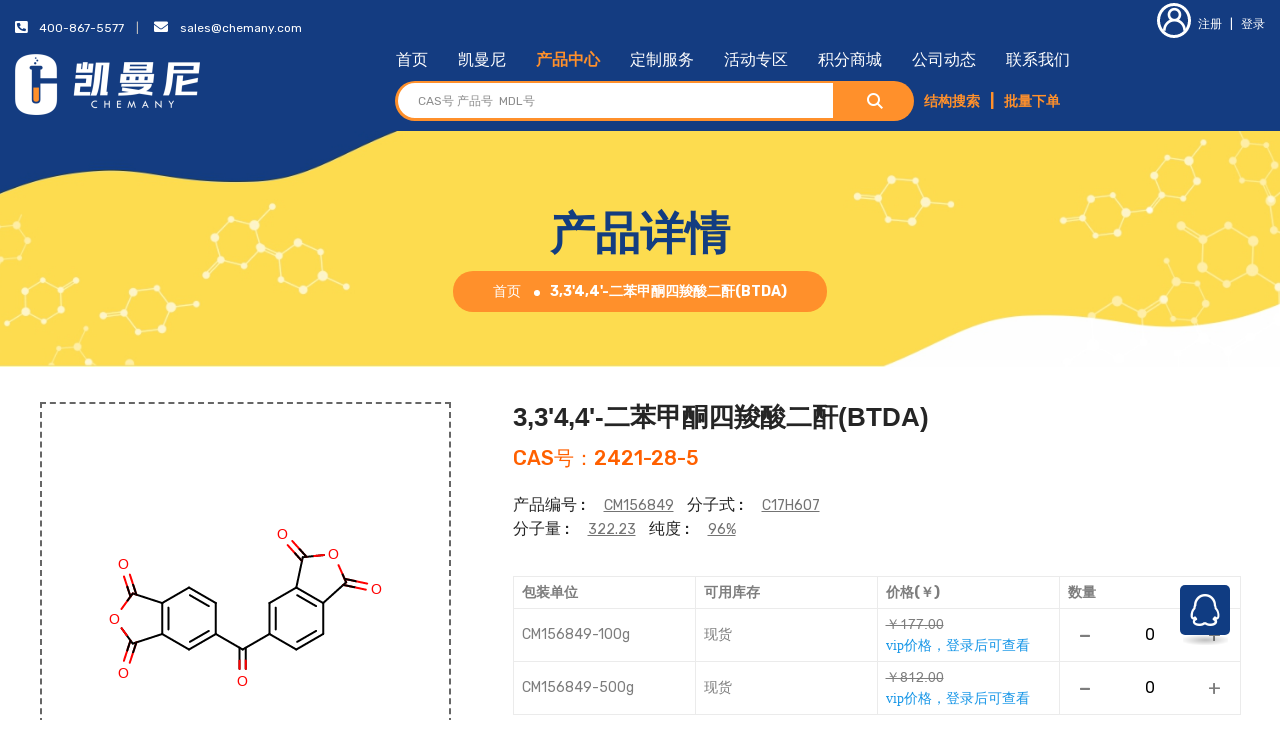

--- FILE ---
content_type: text/html; charset=UTF-8
request_url: https://chemany.com/products/details/2421-28-5.html
body_size: 23699
content:
<!doctype html>
<html class="no-js" lang="">
    <head>
        <meta charset="utf-8">
        <title>3,3'4,4'-二苯甲酮四羧酸二酐(BTDA),2421-28-5,凯曼尼-集研发与生产优势的科研试剂专业品牌</title>
        <meta name="keywords" content="3,3'4,4'-二苯甲酮四羧酸二酐(BTDA),2421-28-5,购买3,3'4,4'-二苯甲酮四羧酸二酐(BTDA),2421-28-5，3,3'4,4'-二苯甲酮四羧酸二酐(BTDA),2421-28-5的厂家,3,3'4,4'-二苯甲酮四羧酸二酐(BTDA),2421-28-5的供应商,3,3'4,4'-二苯甲酮四羧酸二酐(BTDA),2421-28-5的价格,3,3'4,4'-二苯甲酮四羧酸二酐(BTDA),2421-28-5的网站" />
        <meta name="description" content="凯曼尼是3,3'4,4'-二苯甲酮四羧酸二酐(BTDA),2421-28-5的专业供应商。产品涵盖分子砌块、合成试剂、催化剂与配体、生命科学、材料科学。在三大研发中心和五大生产基地的全力支持下，拥有卓越的自主研发能力，及生产能力。凯曼尼试剂按照国际标准进行严格质量控制，相比国内试剂品牌价格优惠，是深受企业研发人员及科研工作者信赖的实力品牌。">
        <meta name="viewport" content="width=device-width, initial-scale=1, maximum-scale=1, user-scalable=0,viewport-fit=cover">
		<meta http-equiv="x-ua-compatible" content="ie=edge">
			
		<meta name="apple-mobile-web-app-capable" content="yes" />
		<meta name="apple-mobile-web-app-status-bar-style" content="black" />
		<meta name="format-detection" content="telephone=no" />	
			
		<link rel="icon" type="image/x-icon" href="https://www.chemany.com/static/img/logo/chemany_ico_64_64.png?v=20230213" />
		<link rel="shortcut icon" type="image/x-icon" href="https://www.chemany.com/static/img/logo/chemany_ico_64_64.png?v=20230213" />
        <!-- Place favicon.ico in the root directory -->

		<!-- CSS here -->
        <link rel="stylesheet" href="/static/css/bootstrap.min.css?v=20230112">
        <link rel="stylesheet" href="/static/css/animate.min.css?v=20230112">
        <link rel="stylesheet" href="/static/css/magnific-popup.css?v=20230112">
        <link rel="stylesheet" href="/static/css/fontawesome-all.min.css?v=20230112">
        	
        	
        <!--<link rel="stylesheet" href="/static/css/font-awesome.min.css">-->
        	
        <link rel="stylesheet" href="/static/css/owl.carousel.min.css?v=20230112">
        <link rel="stylesheet" href="/static/css/jquery-ui.min.css?v=20230112">
        <link rel="stylesheet" href="/static/css/flaticon.css?v=20230112">
        <link rel="stylesheet" href="/static/css/odometer.css?v=20230112">
        <link rel="stylesheet" href="/static/css/aos.css?v=20230112">
        <link rel="stylesheet" href="/static/css/slick.css?v=20230112">
        <link rel="stylesheet" href="/static/css/default.css?v=20230112">
        <link rel="stylesheet" href="/static/css/style.css?v=20230112">
        <link rel="stylesheet" href="/static/css/responsive.css?v=20230112">
        <style>
        .hkgikyugiuygiuy {
            font-family: fnthkgikyugiuygiuy;
        }
        @font-face {
            font-family: fnthkgikyugiuygiuy;
            src : url(/assets/fonts/normal/1696754074__font__1897969.ttf);
        }
        </style>
    </head>
    <body>




		<!-- Scroll-top -->
        <button class="scroll-top scroll-to-target" data-target="html">
            <i class="fas fa-angle-up"></i>
        </button>
        
        <!--
		<a class="cmany-qq" target="_blank" href="http://wpa.qq.com/msgrd?v=3&uin=2719989356&site=qq&menu=yes">
        	<img border="0" src="/static/img/sns/icon-qq.png?v=20230213" alt="点击这里给我发消息" title="点击这里给我发消息"/>
        </a>
		-->
        
        <div class="cmany-qq" id="cmany-qq">
        	<ul>
        		<li>
        			<a target="_blank" style=" margin-bottom:  0px;" href="http://wpa.qq.com/msgrd?v=3&uin=2719989356&site=qq&menu=yes">
        				<img border="0" src="/static/img/sns/small-qq .png?v=20230213" alt="点击这里给我发消息" title="点击这里给我发消息"/>
        				销售
        			</a>
        		</li>
        	</ul>
        	<img border="0" style="width: 32px;height: 32px;" src="/static/img/sns/icon-qq.png?v=20230213" alt="点击这里给我发消息" title="点击这里给我发消息"/>
        </div>
        
        <!-- Scroll-top-end-->

		<style>
			
		</style>
		
		<!--bottom-nav-->
		<div class="bottom-nav">
			<ul>
				<li><a  href="/"><img src="/static/img/footer/fix-bottom-home.png?v=20230213"/>首页</a></li>
				<li>
					<a href="/members/cartlist">
						<img src="/static/img/footer/fix-bottom-cart.png?v=20230213"/>
						购物车
											</a>
				</li>
				
				<li>
						                    <a href="/users/login.html"><img src="/static/img/footer/fix-bottom-mc.png?v=20230213"/>会员中心</a>
	                    					
				</li>
			</ul>
		</div>
		<!--bottom-nav-end-->
		
        <!-- header-area -->

        <header class="header-style-two" data-background="/static/img/bg/header_bg.jpg?v=20230213">

            <!-- header-top -->
            <div class="header-top-area">
                <div class="custom-container-two">
                    <div class="row">
                        <div class="col-md-8 col-sm-7">
                            <div class="header-top-left">
                                <ul>
                                    <li>
                                        <div class="ship-to">
                                            <span><i class="fa fa-phone-square fa-rotate-90"></i>&emsp;400-867-5577</span>
                                            
                                        </div>
                                    </li>
                                    <li>
                                        <div class="heder-top-guide">
                                        	<span><i class="fa fa-envelope"></i>&emsp;<a href="mailto:sales@chemany.com">sales@chemany.com</a></span>
                                        </div>
                                    </li>
                                </ul>
                            </div>
                        </div>
                        <div class="col-md-4 col-sm-5">
                            <div class="header-top-right">
                                <ul>
                                                                        <li>
                                        <a href="/users/register.html"><i class="flaticon-user"></i>注册</a>
                                        <span>|</span>
                                        <a href="/users/login.html">登录</a>
                                    </li>
                                                                    </ul>
                            </div>
                        </div>
                    </div>
                </div>
            </div>
            <!-- header-top-end -->

            <!-- menu-area -->
            <div id="sticky-header" class="main-header menu-area">
                <div class="custom-container-two">
                    <div class="row">
                        <div class="col-12">
                            <div class="mobile-nav-toggler"><i class="fas fa-bars"></i></div>
                            <div class="menu-wrap">
                                <nav class="menu-nav show">
                                	<div class="logo">
                                        <a href="/"><img src="/static/img/logo/logo_white.png?v=20230213" alt="Logo"></a>
                                    </div>
                                    
                                    <div class="">
                                    	<div class="navbar-wrap main-menu d-none d-lg-flex">
	                                        <ul class="navigation">
	                                            <li><a href="/">首页</a></li>
	                                            <li><a href="/introduction/aboutus.html">凯曼尼</a></li>
	                                            <li><a href="/products/categories.html">产品中心</a></li>
	                                            <li><a href="/introduction/service.html">定制服务</a></li>
	                                            <li><a href="/activity/list.html">活动专区</a></li>
	                                            <li><a href="/gifts/list/1000/1.html">积分商城</a></li>
	                                            <li><a href="/newsevents/list.html">公司动态</a></li>
	                                            <li><a href="/introduction/contactus.html">联系我们</a></li>
	                                            	                                        </ul>
	                                    </div>
	                                    
	                                    <div class="d-flex align-items-center justify-content-center" style="flex: auto;">
			                                <div class="header-search-wrap">
			                                    <form action="/products/result">
			                                        <input type="text" id="header-search" name="search_keywords" value="" placeholder="CAS号 产品号  MDL号" style="border-radius: 30px 0 0 30px !important;">
			                                        <button style="border-radius: 0 30px 30px 0 !important;"><i class="flaticon-magnifying-glass-1"></i></button>
			                                        <a class="s-none" href="/marvinjs">结构搜索</a> 
			                                        <span class="s-none">|</span> 
			                                        <a class="s-none" href="/members/batch_shopcart" target="_blank" class="plxd">批量下单</a>
			                                    </form>
			                                </div>
			                            </div>
                                    </div>
		                            
		                            <script type="text/javascript" src="/static/js/navbar.js?v=20230112"></script>
                                                                        <style>.cart-count{border-radius: 50% !important;font-weight: normal !important;}</style>
                                    <div class="header-action d-none d-md-block cart_header" >
                                                                            </div>                                    
                                </nav>
                                
                                <!--<nav class="menu-nav show">
                                    <div class="logo">
                                        <a href="/"><img src="/static/img/logo/logo_white.png?v=20230213" alt="Logo"></a>
                                    </div>
                                    <div class="d-flex align-items-center justify-content-center justify-content-lg-end" style="flex: auto;">
		                                <div class="header-search-wrap">
		                                    <form action="/products/result">
		                                        <input type="text" name="search_keywords" value="" placeholder="CAS号 产品号  MDL号" style="border-radius: 30px 0 0 30px !important;">
		                                        <button style="border-radius: 0 30px 30px 0 !important;"><i class="flaticon-magnifying-glass-1"></i></button>
		                                        <a href="/marvinjs">结构搜索</a> <span style="font-weight:  bold; color: #ff902b">|</span> 
		                                        <a href="/members/batch_shopcart" target="_blank" class="plxd">批量下单</a>
		                                    </form>
		                                </div>
		                            </div>
                                    <script type="text/javascript" src="/static/js/navbar.js"></script>
                                                                        <style>.cart-count{border-radius: 50% !important;font-weight: normal !important;}</style>
                                    <div class="header-action d-none d-md-block cart_header" >
                                                                            </div>                                </nav>-->
                            </div>
                            <!-- Mobile Menu  -->
                            <div class="mobile-menu">
                                <div class="menu-backdrop"></div>
                                <div class="close-btn"><i class="fas fa-times"></i></div>

                                <nav class="menu-box">
                                    <div class="nav-logo"><a href="/"><img src="/static/img/logo/chemany_white_logo.png?v=20230213" alt="" title=""></a>
                                    </div>
                                    <div class="menu-outer">
                                    </div>
                                </nav>
                            </div>
                            <!-- End Mobile Menu -->
                        </div>
                    </div>
                </div>
            </div>
            <!-- menu-area-end -->

            <!-- header-search-area -->
            <div class="header-search-area d-none d-md-block">
                <div class="custom-container-two">
                    <div class="row align-items-center">
                        <div class="col-xl-3 col-lg-4 d-none d-lg-block">
                            <div class="header-category d-none d-lg-block">
								
	<a href='/products/categories.html' ><i class='flaticon-menu'></i>全部分类</a>
	<ul class='category-menu'>
		
		<li class='has-dropdown'><a href='/products/catelist/2.html'><div class='cat-menu-img'><img src='/static/img/product/category_menu_img01.png' alt=''></div>分子砌块</a>
			<ul class='mega-menu'>
				<li>
					
				<ul>
					<li>
						<div class='dropdown-title' style='width: 100%; margin-bottom: 5px; float: left;'>
						<span style='border-bottom:1px dashed #999999;'>
						<a href='/products/catelist/3.html' style='border-bottom:1px dashed #999999;padding: 0px; font-size: 16px; font-weight: bold;'>芳杂环</a>
						</span>
						</div>
						
					<div style='float: left;  margin-right: 10px; margin-top: 7px; '>
						<a href='/products/catelist/4.html' style='border-bottom:1px dashed #999999; padding: 0px; font-size: 15px;'>吖啶</a>
					</div>
					 
					<div style='float: left;  margin-right: 10px; margin-top: 7px; '>
						<a href='/products/catelist/7.html' style='border-bottom:1px dashed #999999; padding: 0px; font-size: 15px;'>苯并二氧戊环</a>
					</div>
					 
					<div style='float: left;  margin-right: 10px; margin-top: 7px; '>
						<a href='/products/catelist/6.html' style='border-bottom:1px dashed #999999; padding: 0px; font-size: 15px;'>苯并二氧六环</a>
					</div>
					 
					<div style='float: left;  margin-right: 10px; margin-top: 7px; '>
						<a href='/products/catelist/8.html' style='border-bottom:1px dashed #999999; padding: 0px; font-size: 15px;'>苯并呋喃</a>
					</div>
					 
					<div style='float: left;  margin-right: 10px; margin-top: 7px; '>
						<a href='/products/catelist/9.html' style='border-bottom:1px dashed #999999; padding: 0px; font-size: 15px;'>苯并咪唑</a>
					</div>
					 
					<div style='float: left;  margin-right: 10px; margin-top: 7px; '>
						<a href='/products/catelist/10.html' style='border-bottom:1px dashed #999999; padding: 0px; font-size: 15px;'>苯并噻吩</a>
					</div>
					 
					<div style='float: left;  margin-right: 10px; margin-top: 7px; '>
						<a href='/products/catelist/11.html' style='border-bottom:1px dashed #999999; padding: 0px; font-size: 15px;'>苯并噻唑</a>
					</div>
					 
					<div style='float: left;  margin-right: 10px; margin-top: 7px; '>
						<a href='/products/catelist/13.html' style='border-bottom:1px dashed #999999; padding: 0px; font-size: 15px;'>苯并异噻唑</a>
					</div>
					 
					<div style='float: left;  margin-right: 10px; margin-top: 7px; '>
						<a href='/products/catelist/391.html' style='border-bottom:1px dashed #999999; padding: 0px; font-size: 15px;'>苯并噁唑</a>
					</div>
					 
					<div style='float: left;  margin-right: 10px; margin-top: 7px; '>
						<a href='/products/catelist/388.html' style='border-bottom:1px dashed #999999; padding: 0px; font-size: 15px;'>苯并异噁唑</a>
					</div>
					 
					<div style='float: left;  margin-right: 10px; margin-top: 7px; '>
						<a href='/products/catelist/242.html' style='border-bottom:1px dashed #999999; padding: 0px; font-size: 15px;'>二苯并呋喃</a>
					</div>
					 
					<div style='float: left;  margin-right: 10px; margin-top: 7px; '>
						<a href='/products/catelist/395.html' style='border-bottom:1px dashed #999999; padding: 0px; font-size: 15px;'>噁唑</a>
					</div>
					 
					<div style='float: left;  margin-right: 10px; margin-top: 7px; '>
						<a href='/products/catelist/387.html' style='border-bottom:1px dashed #999999; padding: 0px; font-size: 15px;'>异噁唑</a>
					</div>
					 
					<div style='float: left;  margin-right: 10px; margin-top: 7px; '>
						<a href='/products/catelist/386.html' style='border-bottom:1px dashed #999999; padding: 0px; font-size: 15px;'>噁二唑</a>
					</div>
					 
					<div style='float: left;  margin-right: 10px; margin-top: 7px; '>
						<a href='/products/catelist/393.html' style='border-bottom:1px dashed #999999; padding: 0px; font-size: 15px;'>喹恶啉</a>
					</div>
					 
					<div style='float: left;  margin-right: 10px; margin-top: 7px; '>
						<a href='/products/catelist/14.html' style='border-bottom:1px dashed #999999; padding: 0px; font-size: 15px;'>吡啶</a>
					</div>
					 
					<div style='float: left;  margin-right: 10px; margin-top: 7px; '>
						<a href='/products/catelist/15.html' style='border-bottom:1px dashed #999999; padding: 0px; font-size: 15px;'>吡咯</a>
					</div>
					 
					<div style='float: left;  margin-right: 10px; margin-top: 7px; '>
						<a href='/products/catelist/16.html' style='border-bottom:1px dashed #999999; padding: 0px; font-size: 15px;'>吡喃</a>
					</div>
					 
					<div style='float: left;  margin-right: 10px; margin-top: 7px; '>
						<a href='/products/catelist/17.html' style='border-bottom:1px dashed #999999; padding: 0px; font-size: 15px;'>吡嗪</a>
					</div>
					 
					<div style='float: left;  margin-right: 10px; margin-top: 7px; '>
						<a href='/products/catelist/18.html' style='border-bottom:1px dashed #999999; padding: 0px; font-size: 15px;'>吡唑</a>
					</div>
					 
					<div style='float: left;  margin-right: 10px; margin-top: 7px; '>
						<a href='/products/catelist/50.html' style='border-bottom:1px dashed #999999; padding: 0px; font-size: 15px;'>其他芳杂环</a>
					</div>
					 
					<div style='float: left;  margin-right: 10px; margin-top: 7px; '>
						<a href='/products/catelist/20.html' style='border-bottom:1px dashed #999999; padding: 0px; font-size: 15px;'>哒嗪</a>
					</div>
					 
					<div style='float: left;  margin-right: 10px; margin-top: 7px; '>
						<a href='/products/catelist/23.html' style='border-bottom:1px dashed #999999; padding: 0px; font-size: 15px;'>呋喃</a>
					</div>
					 
					<div style='float: left;  margin-right: 10px; margin-top: 7px; '>
						<a href='/products/catelist/24.html' style='border-bottom:1px dashed #999999; padding: 0px; font-size: 15px;'>咔唑</a>
					</div>
					 
					<div style='float: left;  margin-right: 10px; margin-top: 7px; '>
						<a href='/products/catelist/26.html' style='border-bottom:1px dashed #999999; padding: 0px; font-size: 15px;'>喹啉</a>
					</div>
					 
					<div style='float: left;  margin-right: 10px; margin-top: 7px; '>
						<a href='/products/catelist/45.html' style='border-bottom:1px dashed #999999; padding: 0px; font-size: 15px;'>异喹啉</a>
					</div>
					 
					<div style='float: left;  margin-right: 10px; margin-top: 7px; '>
						<a href='/products/catelist/27.html' style='border-bottom:1px dashed #999999; padding: 0px; font-size: 15px;'>喹唑啉</a>
					</div>
					 
					<div style='float: left;  margin-right: 10px; margin-top: 7px; '>
						<a href='/products/catelist/28.html' style='border-bottom:1px dashed #999999; padding: 0px; font-size: 15px;'>咪唑</a>
					</div>
					 
					<div style='float: left;  margin-right: 10px; margin-top: 7px; '>
						<a href='/products/catelist/29.html' style='border-bottom:1px dashed #999999; padding: 0px; font-size: 15px;'>嘧啶</a>
					</div>
					 
					<div style='float: left;  margin-right: 10px; margin-top: 7px; '>
						<a href='/products/catelist/30.html' style='border-bottom:1px dashed #999999; padding: 0px; font-size: 15px;'>萘啶</a>
					</div>
					 
					<div style='float: left;  margin-right: 10px; margin-top: 7px; '>
						<a href='/products/catelist/31.html' style='border-bottom:1px dashed #999999; padding: 0px; font-size: 15px;'>嘌呤</a>
					</div>
					 
					<div style='float: left;  margin-right: 10px; margin-top: 7px; '>
						<a href='/products/catelist/32.html' style='border-bottom:1px dashed #999999; padding: 0px; font-size: 15px;'>噻二唑</a>
					</div>
					 
					<div style='float: left;  margin-right: 10px; margin-top: 7px; '>
						<a href='/products/catelist/33.html' style='border-bottom:1px dashed #999999; padding: 0px; font-size: 15px;'>噻吩</a>
					</div>
					 
					<div style='float: left;  margin-right: 10px; margin-top: 7px; '>
						<a href='/products/catelist/34.html' style='border-bottom:1px dashed #999999; padding: 0px; font-size: 15px;'>噻嗪</a>
					</div>
					 
					<div style='float: left;  margin-right: 10px; margin-top: 7px; '>
						<a href='/products/catelist/35.html' style='border-bottom:1px dashed #999999; padding: 0px; font-size: 15px;'>噻唑</a>
					</div>
					 
					<div style='float: left;  margin-right: 10px; margin-top: 7px; '>
						<a href='/products/catelist/46.html' style='border-bottom:1px dashed #999999; padding: 0px; font-size: 15px;'>异噻唑</a>
					</div>
					 
					<div style='float: left;  margin-right: 10px; margin-top: 7px; '>
						<a href='/products/catelist/36.html' style='border-bottom:1px dashed #999999; padding: 0px; font-size: 15px;'>三嗪</a>
					</div>
					 
					<div style='float: left;  margin-right: 10px; margin-top: 7px; '>
						<a href='/products/catelist/37.html' style='border-bottom:1px dashed #999999; padding: 0px; font-size: 15px;'>三唑</a>
					</div>
					 
					<div style='float: left;  margin-right: 10px; margin-top: 7px; '>
						<a href='/products/catelist/38.html' style='border-bottom:1px dashed #999999; padding: 0px; font-size: 15px;'>色原酮</a>
					</div>
					 
					<div style='float: left;  margin-right: 10px; margin-top: 7px; '>
						<a href='/products/catelist/39.html' style='border-bottom:1px dashed #999999; padding: 0px; font-size: 15px;'>四氢喹啉</a>
					</div>
					 
					<div style='float: left;  margin-right: 10px; margin-top: 7px; '>
						<a href='/products/catelist/40.html' style='border-bottom:1px dashed #999999; padding: 0px; font-size: 15px;'>四氢异喹啉</a>
					</div>
					 
					<div style='float: left;  margin-right: 10px; margin-top: 7px; '>
						<a href='/products/catelist/41.html' style='border-bottom:1px dashed #999999; padding: 0px; font-size: 15px;'>四唑</a>
					</div>
					 
					<div style='float: left;  margin-right: 10px; margin-top: 7px; '>
						<a href='/products/catelist/42.html' style='border-bottom:1px dashed #999999; padding: 0px; font-size: 15px;'>酞嗪</a>
					</div>
					 
					<div style='float: left;  margin-right: 10px; margin-top: 7px; '>
						<a href='/products/catelist/43.html' style='border-bottom:1px dashed #999999; padding: 0px; font-size: 15px;'>香豆素</a>
					</div>
					 
					<div style='float: left;  margin-right: 10px; margin-top: 7px; '>
						<a href='/products/catelist/47.html' style='border-bottom:1px dashed #999999; padding: 0px; font-size: 15px;'>吲哚</a>
					</div>
					 
					<div style='float: left;  margin-right: 10px; margin-top: 7px; '>
						<a href='/products/catelist/48.html' style='border-bottom:1px dashed #999999; padding: 0px; font-size: 15px;'>吲哚啉</a>
					</div>
					 
					<div style='float: left;  margin-right: 10px; margin-top: 7px; '>
						<a href='/products/catelist/49.html' style='border-bottom:1px dashed #999999; padding: 0px; font-size: 15px;'>吲唑</a>
					</div>
					 
					<div style='float: left;  margin-right: 10px; margin-top: 7px; '>
						<a href='/products/catelist/1039.html' style='border-bottom:1px dashed #999999; padding: 0px; font-size: 15px;'>氧芴</a>
					</div>
					
					</li>
				</ul>
			 
				<ul>
					<li>
						<div class='dropdown-title' style='width: 100%; margin-bottom: 5px; float: left;'>
						<span style='border-bottom:1px dashed #999999;'>
						<a href='/products/catelist/51.html' style='border-bottom:1px dashed #999999;padding: 0px; font-size: 16px; font-weight: bold;'>芳环</a>
						</span>
						</div>
						
					<div style='float: left;  margin-right: 10px; margin-top: 7px; '>
						<a href='/products/catelist/52.html' style='border-bottom:1px dashed #999999; padding: 0px; font-size: 15px;'>苯</a>
					</div>
					 
					<div style='float: left;  margin-right: 10px; margin-top: 7px; '>
						<a href='/products/catelist/55.html' style='border-bottom:1px dashed #999999; padding: 0px; font-size: 15px;'>萘</a>
					</div>
					 
					<div style='float: left;  margin-right: 10px; margin-top: 7px; '>
						<a href='/products/catelist/53.html' style='border-bottom:1px dashed #999999; padding: 0px; font-size: 15px;'>蒽</a>
					</div>
					 
					<div style='float: left;  margin-right: 10px; margin-top: 7px; '>
						<a href='/products/catelist/54.html' style='border-bottom:1px dashed #999999; padding: 0px; font-size: 15px;'>菲</a>
					</div>
					 
					<div style='float: left;  margin-right: 10px; margin-top: 7px; '>
						<a href='/products/catelist/648.html' style='border-bottom:1px dashed #999999; padding: 0px; font-size: 15px;'>其他芳环</a>
					</div>
					
					</li>
				</ul>
			 
				<ul>
					<li>
						<div class='dropdown-title' style='width: 100%; margin-bottom: 5px; float: left;'>
						<span style='border-bottom:1px dashed #999999;'>
						<a href='/products/catelist/58.html' style='border-bottom:1px dashed #999999;padding: 0px; font-size: 16px; font-weight: bold;'>桥环</a>
						</span>
						</div>
						
					<div style='float: left;  margin-right: 10px; margin-top: 7px; '>
						<a href='/products/catelist/240.html' style='border-bottom:1px dashed #999999; padding: 0px; font-size: 15px;'>奎宁环</a>
					</div>
					 
					<div style='float: left;  margin-right: 10px; margin-top: 7px; '>
						<a href='/products/catelist/239.html' style='border-bottom:1px dashed #999999; padding: 0px; font-size: 15px;'>金刚烷</a>
					</div>
					 
					<div style='float: left;  margin-right: 10px; margin-top: 7px; '>
						<a href='/products/catelist/241.html' style='border-bottom:1px dashed #999999; padding: 0px; font-size: 15px;'>其他桥环</a>
					</div>
					
					</li>
				</ul>
			 
				<ul>
					<li>
						<div class='dropdown-title' style='width: 100%; margin-bottom: 5px; float: left;'>
						<span style='border-bottom:1px dashed #999999;'>
						<a href='/products/catelist/62.html' style='border-bottom:1px dashed #999999;padding: 0px; font-size: 16px; font-weight: bold;'>脂肪环</a>
						</span>
						</div>
						
					<div style='float: left;  margin-right: 10px; margin-top: 7px; '>
						<a href='/products/catelist/63.html' style='border-bottom:1px dashed #999999; padding: 0px; font-size: 15px;'>环丙烷</a>
					</div>
					 
					<div style='float: left;  margin-right: 10px; margin-top: 7px; '>
						<a href='/products/catelist/64.html' style='border-bottom:1px dashed #999999; padding: 0px; font-size: 15px;'>环丁烷</a>
					</div>
					 
					<div style='float: left;  margin-right: 10px; margin-top: 7px; '>
						<a href='/products/catelist/65.html' style='border-bottom:1px dashed #999999; padding: 0px; font-size: 15px;'>环戊烷</a>
					</div>
					 
					<div style='float: left;  margin-right: 10px; margin-top: 7px; '>
						<a href='/products/catelist/66.html' style='border-bottom:1px dashed #999999; padding: 0px; font-size: 15px;'>环己烷</a>
					</div>
					 
					<div style='float: left;  margin-right: 10px; margin-top: 7px; '>
						<a href='/products/catelist/68.html' style='border-bottom:1px dashed #999999; padding: 0px; font-size: 15px;'>其他脂肪环</a>
					</div>
					
					</li>
				</ul>
			 
				<ul>
					<li>
						<div class='dropdown-title' style='width: 100%; margin-bottom: 5px; float: left;'>
						<span style='border-bottom:1px dashed #999999;'>
						<a href='/products/catelist/70.html' style='border-bottom:1px dashed #999999;padding: 0px; font-size: 16px; font-weight: bold;'>脂肪杂环</a>
						</span>
						</div>
						
					<div style='float: left;  margin-right: 10px; margin-top: 7px; '>
						<a href='/products/catelist/71.html' style='border-bottom:1px dashed #999999; padding: 0px; font-size: 15px;'>吖丁啶</a>
					</div>
					 
					<div style='float: left;  margin-right: 10px; margin-top: 7px; '>
						<a href='/products/catelist/80.html' style='border-bottom:1px dashed #999999; padding: 0px; font-size: 15px;'>咪唑啉</a>
					</div>
					 
					<div style='float: left;  margin-right: 10px; margin-top: 7px; '>
						<a href='/products/catelist/81.html' style='border-bottom:1px dashed #999999; padding: 0px; font-size: 15px;'>咪唑烷</a>
					</div>
					 
					<div style='float: left;  margin-right: 10px; margin-top: 7px; '>
						<a href='/products/catelist/73.html' style='border-bottom:1px dashed #999999; padding: 0px; font-size: 15px;'>吡咯烷</a>
					</div>
					 
					<div style='float: left;  margin-right: 10px; margin-top: 7px; '>
						<a href='/products/catelist/72.html' style='border-bottom:1px dashed #999999; padding: 0px; font-size: 15px;'>吡咯啉</a>
					</div>
					 
					<div style='float: left;  margin-right: 10px; margin-top: 7px; '>
						<a href='/products/catelist/418.html' style='border-bottom:1px dashed #999999; padding: 0px; font-size: 15px;'>恶唑啉</a>
					</div>
					 
					<div style='float: left;  margin-right: 10px; margin-top: 7px; '>
						<a href='/products/catelist/390.html' style='border-bottom:1px dashed #999999; padding: 0px; font-size: 15px;'>恶唑烷</a>
					</div>
					 
					<div style='float: left;  margin-right: 10px; margin-top: 7px; '>
						<a href='/products/catelist/84.html' style='border-bottom:1px dashed #999999; padding: 0px; font-size: 15px;'>噻唑烷</a>
					</div>
					 
					<div style='float: left;  margin-right: 10px; margin-top: 7px; '>
						<a href='/products/catelist/86.html' style='border-bottom:1px dashed #999999; padding: 0px; font-size: 15px;'>四氢呋喃</a>
					</div>
					 
					<div style='float: left;  margin-right: 10px; margin-top: 7px; '>
						<a href='/products/catelist/85.html' style='border-bottom:1px dashed #999999; padding: 0px; font-size: 15px;'>四氢吡喃</a>
					</div>
					 
					<div style='float: left;  margin-right: 10px; margin-top: 7px; '>
						<a href='/products/catelist/89.html' style='border-bottom:1px dashed #999999; padding: 0px; font-size: 15px;'>硫代吗啉</a>
					</div>
					 
					<div style='float: left;  margin-right: 10px; margin-top: 7px; '>
						<a href='/products/catelist/79.html' style='border-bottom:1px dashed #999999; padding: 0px; font-size: 15px;'>吗啉</a>
					</div>
					 
					<div style='float: left;  margin-right: 10px; margin-top: 7px; '>
						<a href='/products/catelist/82.html' style='border-bottom:1px dashed #999999; padding: 0px; font-size: 15px;'>哌啶</a>
					</div>
					 
					<div style='float: left;  margin-right: 10px; margin-top: 7px; '>
						<a href='/products/catelist/83.html' style='border-bottom:1px dashed #999999; padding: 0px; font-size: 15px;'>哌嗪</a>
					</div>
					 
					<div style='float: left;  margin-right: 10px; margin-top: 7px; '>
						<a href='/products/catelist/87.html' style='border-bottom:1px dashed #999999; padding: 0px; font-size: 15px;'>氧杂环丙烷</a>
					</div>
					 
					<div style='float: left;  margin-right: 10px; margin-top: 7px; '>
						<a href='/products/catelist/88.html' style='border-bottom:1px dashed #999999; padding: 0px; font-size: 15px;'>氧杂环丁烷</a>
					</div>
					 
					<div style='float: left;  margin-right: 10px; margin-top: 7px; '>
						<a href='/products/catelist/74.html' style='border-bottom:1px dashed #999999; padding: 0px; font-size: 15px;'>氮杂环丙烷</a>
					</div>
					 
					<div style='float: left;  margin-right: 10px; margin-top: 7px; '>
						<a href='/products/catelist/77.html' style='border-bottom:1px dashed #999999; padding: 0px; font-size: 15px;'>二氧杂环戊烷</a>
					</div>
					 
					<div style='float: left;  margin-right: 10px; margin-top: 7px; '>
						<a href='/products/catelist/78.html' style='border-bottom:1px dashed #999999; padding: 0px; font-size: 15px;'>间二氧杂环戊烯</a>
					</div>
					 
					<div style='float: left;  margin-right: 10px; margin-top: 7px; '>
						<a href='/products/catelist/321.html' style='border-bottom:1px dashed #999999; padding: 0px; font-size: 15px;'>其他脂肪杂环</a>
					</div>
					
					</li>
				</ul>
			 
				<ul>
					<li>
						<div class='dropdown-title' style='width: 100%; margin-bottom: 5px; float: left;'>
						<span style='border-bottom:1px dashed #999999;'>
						<a href='/products/catelist/703.html' style='border-bottom:1px dashed #999999;padding: 0px; font-size: 16px; font-weight: bold;'>手性化合物</a>
						</span>
						</div>
						
					<div style='float: left;  margin-right: 10px; margin-top: 7px; '>
						<a href='/products/catelist/60.html' style='border-bottom:1px dashed #999999; padding: 0px; font-size: 15px;'>手性砌块</a>
					</div>
					 
					<div style='float: left;  margin-right: 10px; margin-top: 7px; '>
						<a href='/products/catelist/61.html' style='border-bottom:1px dashed #999999; padding: 0px; font-size: 15px;'>手性助剂</a>
					</div>
					 
					<div style='float: left;  margin-right: 10px; margin-top: 7px; '>
						<a href='/products/catelist/59.html' style='border-bottom:1px dashed #999999; padding: 0px; font-size: 15px;'>手性拆分试剂</a>
					</div>
					
					</li>
				</ul>
			 
				<ul>
					<li>
						<div class='dropdown-title' style='width: 100%; margin-bottom: 5px; float: left;'>
						<span style='border-bottom:1px dashed #999999;'>
						<a href='/products/catelist/2.html' style='border-bottom:1px dashed #999999;padding: 0px; font-size: 16px; font-weight: bold;'>分子砌块</a>
						</span>
						</div>
						
					<div style='float: left;  margin-right: 10px; margin-top: 7px; '>
						<a href='/products/catelist/56.html' style='border-bottom:1px dashed #999999; padding: 0px; font-size: 15px;'>螺环</a>
					</div>
					 
					<div style='float: left;  margin-right: 10px; margin-top: 7px; '>
						<a href='/products/catelist/69.html' style='border-bottom:1px dashed #999999; padding: 0px; font-size: 15px;'>脂肪链</a>
					</div>
					
					</li>
				</ul>
			
				</li>
			</ul>
		</li>
		 
		<li class='has-dropdown'><a href='/products/catelist/91.html'><div class='cat-menu-img'><img src='/static/img/product/category_menu_img02.png' alt=''></div>合成试剂</a>
			<ul class='mega-menu'>
				<li>
					
				<ul>
					<li>
						<div class='dropdown-title' style='width: 100%; margin-bottom: 5px; float: left;'>
						<span style='border-bottom:1px dashed #999999;'>
						<a href='/products/catelist/92.html' style='border-bottom:1px dashed #999999;padding: 0px; font-size: 16px; font-weight: bold;'>氧化剂</a>
						</span>
						</div>
						
					<div style='float: left;  margin-right: 10px; margin-top: 7px; '>
						<a href='/products/catelist/93.html' style='border-bottom:1px dashed #999999; padding: 0px; font-size: 15px;'>高价碘类氧化剂</a>
					</div>
					 
					<div style='float: left;  margin-right: 10px; margin-top: 7px; '>
						<a href='/products/catelist/94.html' style='border-bottom:1px dashed #999999; padding: 0px; font-size: 15px;'>铬酸盐类氧化剂</a>
					</div>
					 
					<div style='float: left;  margin-right: 10px; margin-top: 7px; '>
						<a href='/products/catelist/95.html' style='border-bottom:1px dashed #999999; padding: 0px; font-size: 15px;'>过氧化物类氧化剂</a>
					</div>
					 
					<div style='float: left;  margin-right: 10px; margin-top: 7px; '>
						<a href='/products/catelist/96.html' style='border-bottom:1px dashed #999999; padding: 0px; font-size: 15px;'>硫化物氧化剂</a>
					</div>
					 
					<div style='float: left;  margin-right: 10px; margin-top: 7px; '>
						<a href='/products/catelist/97.html' style='border-bottom:1px dashed #999999; padding: 0px; font-size: 15px;'>其他氧化剂</a>
					</div>
					
					</li>
				</ul>
			 
				<ul>
					<li>
						<div class='dropdown-title' style='width: 100%; margin-bottom: 5px; float: left;'>
						<span style='border-bottom:1px dashed #999999;'>
						<a href='/products/catelist/98.html' style='border-bottom:1px dashed #999999;padding: 0px; font-size: 16px; font-weight: bold;'>还原剂</a>
						</span>
						</div>
						
					<div style='float: left;  margin-right: 10px; margin-top: 7px; '>
						<a href='/products/catelist/99.html' style='border-bottom:1px dashed #999999; padding: 0px; font-size: 15px;'>硅烷类还原剂</a>
					</div>
					 
					<div style='float: left;  margin-right: 10px; margin-top: 7px; '>
						<a href='/products/catelist/100.html' style='border-bottom:1px dashed #999999; padding: 0px; font-size: 15px;'>金属氢化物类还原剂</a>
					</div>
					 
					<div style='float: left;  margin-right: 10px; margin-top: 7px; '>
						<a href='/products/catelist/101.html' style='border-bottom:1px dashed #999999; padding: 0px; font-size: 15px;'>硼氢化合物类还原剂</a>
					</div>
					 
					<div style='float: left;  margin-right: 10px; margin-top: 7px; '>
						<a href='/products/catelist/102.html' style='border-bottom:1px dashed #999999; padding: 0px; font-size: 15px;'>硼烷类还原剂</a>
					</div>
					 
					<div style='float: left;  margin-right: 10px; margin-top: 7px; '>
						<a href='/products/catelist/103.html' style='border-bottom:1px dashed #999999; padding: 0px; font-size: 15px;'>其他还原剂</a>
					</div>
					
					</li>
				</ul>
			 
				<ul>
					<li>
						<div class='dropdown-title' style='width: 100%; margin-bottom: 5px; float: left;'>
						<span style='border-bottom:1px dashed #999999;'>
						<a href='/products/catelist/104.html' style='border-bottom:1px dashed #999999;padding: 0px; font-size: 16px; font-weight: bold;'>卤化试剂</a>
						</span>
						</div>
						
					<div style='float: left;  margin-right: 10px; margin-top: 7px; '>
						<a href='/products/catelist/107.html' style='border-bottom:1px dashed #999999; padding: 0px; font-size: 15px;'>氟化试剂</a>
					</div>
					 
					<div style='float: left;  margin-right: 10px; margin-top: 7px; '>
						<a href='/products/catelist/105.html' style='border-bottom:1px dashed #999999; padding: 0px; font-size: 15px;'>氯化试剂</a>
					</div>
					 
					<div style='float: left;  margin-right: 10px; margin-top: 7px; '>
						<a href='/products/catelist/106.html' style='border-bottom:1px dashed #999999; padding: 0px; font-size: 15px;'>溴化试剂</a>
					</div>
					 
					<div style='float: left;  margin-right: 10px; margin-top: 7px; '>
						<a href='/products/catelist/243.html' style='border-bottom:1px dashed #999999; padding: 0px; font-size: 15px;'>碘化试剂</a>
					</div>
					
					</li>
				</ul>
			 
				<ul>
					<li>
						<div class='dropdown-title' style='width: 100%; margin-bottom: 5px; float: left;'>
						<span style='border-bottom:1px dashed #999999;'>
						<a href='/products/catelist/245.html' style='border-bottom:1px dashed #999999;padding: 0px; font-size: 16px; font-weight: bold;'>离子液体</a>
						</span>
						</div>
						
					<div style='float: left;  margin-right: 10px; margin-top: 7px; '>
						<a href='/products/catelist/246.html' style='border-bottom:1px dashed #999999; padding: 0px; font-size: 15px;'>吡啶类离子液体</a>
					</div>
					 
					<div style='float: left;  margin-right: 10px; margin-top: 7px; '>
						<a href='/products/catelist/312.html' style='border-bottom:1px dashed #999999; padding: 0px; font-size: 15px;'>咪唑类离子液体</a>
					</div>
					 
					<div style='float: left;  margin-right: 10px; margin-top: 7px; '>
						<a href='/products/catelist/481.html' style='border-bottom:1px dashed #999999; padding: 0px; font-size: 15px;'>吡咯类离子液体</a>
					</div>
					 
					<div style='float: left;  margin-right: 10px; margin-top: 7px; '>
						<a href='/products/catelist/268.html' style='border-bottom:1px dashed #999999; padding: 0px; font-size: 15px;'>季铵盐类离子液体</a>
					</div>
					 
					<div style='float: left;  margin-right: 10px; margin-top: 7px; '>
						<a href='/products/catelist/451.html' style='border-bottom:1px dashed #999999; padding: 0px; font-size: 15px;'>季膦盐类离子液体</a>
					</div>
					 
					<div style='float: left;  margin-right: 10px; margin-top: 7px; '>
						<a href='/products/catelist/334.html' style='border-bottom:1px dashed #999999; padding: 0px; font-size: 15px;'>其他类离子液体</a>
					</div>
					
					</li>
				</ul>
			 
				<ul>
					<li>
						<div class='dropdown-title' style='width: 100%; margin-bottom: 5px; float: left;'>
						<span style='border-bottom:1px dashed #999999;'>
						<a href='/products/catelist/238.html' style='border-bottom:1px dashed #999999;padding: 0px; font-size: 16px; font-weight: bold;'>金属盐类</a>
						</span>
						</div>
						
					<div style='float: left;  margin-right: 10px; margin-top: 7px; '>
						<a href='/products/catelist/706.html' style='border-bottom:1px dashed #999999; padding: 0px; font-size: 15px;'>锂盐</a>
					</div>
					 
					<div style='float: left;  margin-right: 10px; margin-top: 7px; '>
						<a href='/products/catelist/708.html' style='border-bottom:1px dashed #999999; padding: 0px; font-size: 15px;'>铍盐</a>
					</div>
					 
					<div style='float: left;  margin-right: 10px; margin-top: 7px; '>
						<a href='/products/catelist/709.html' style='border-bottom:1px dashed #999999; padding: 0px; font-size: 15px;'>硼盐</a>
					</div>
					 
					<div style='float: left;  margin-right: 10px; margin-top: 7px; '>
						<a href='/products/catelist/710.html' style='border-bottom:1px dashed #999999; padding: 0px; font-size: 15px;'>铵盐</a>
					</div>
					 
					<div style='float: left;  margin-right: 10px; margin-top: 7px; '>
						<a href='/products/catelist/282.html' style='border-bottom:1px dashed #999999; padding: 0px; font-size: 15px;'>钠盐</a>
					</div>
					 
					<div style='float: left;  margin-right: 10px; margin-top: 7px; '>
						<a href='/products/catelist/711.html' style='border-bottom:1px dashed #999999; padding: 0px; font-size: 15px;'>镁盐</a>
					</div>
					 
					<div style='float: left;  margin-right: 10px; margin-top: 7px; '>
						<a href='/products/catelist/713.html' style='border-bottom:1px dashed #999999; padding: 0px; font-size: 15px;'>铝盐</a>
					</div>
					 
					<div style='float: left;  margin-right: 10px; margin-top: 7px; '>
						<a href='/products/catelist/714.html' style='border-bottom:1px dashed #999999; padding: 0px; font-size: 15px;'>硅盐</a>
					</div>
					 
					<div style='float: left;  margin-right: 10px; margin-top: 7px; '>
						<a href='/products/catelist/761.html' style='border-bottom:1px dashed #999999; padding: 0px; font-size: 15px;'>钾盐</a>
					</div>
					 
					<div style='float: left;  margin-right: 10px; margin-top: 7px; '>
						<a href='/products/catelist/454.html' style='border-bottom:1px dashed #999999; padding: 0px; font-size: 15px;'>钙盐</a>
					</div>
					 
					<div style='float: left;  margin-right: 10px; margin-top: 7px; '>
						<a href='/products/catelist/715.html' style='border-bottom:1px dashed #999999; padding: 0px; font-size: 15px;'>钪盐</a>
					</div>
					 
					<div style='float: left;  margin-right: 10px; margin-top: 7px; '>
						<a href='/products/catelist/716.html' style='border-bottom:1px dashed #999999; padding: 0px; font-size: 15px;'>钛盐</a>
					</div>
					 
					<div style='float: left;  margin-right: 10px; margin-top: 7px; '>
						<a href='/products/catelist/717.html' style='border-bottom:1px dashed #999999; padding: 0px; font-size: 15px;'>钒盐</a>
					</div>
					 
					<div style='float: left;  margin-right: 10px; margin-top: 7px; '>
						<a href='/products/catelist/718.html' style='border-bottom:1px dashed #999999; padding: 0px; font-size: 15px;'>铬盐</a>
					</div>
					 
					<div style='float: left;  margin-right: 10px; margin-top: 7px; '>
						<a href='/products/catelist/719.html' style='border-bottom:1px dashed #999999; padding: 0px; font-size: 15px;'>锰盐</a>
					</div>
					 
					<div style='float: left;  margin-right: 10px; margin-top: 7px; '>
						<a href='/products/catelist/448.html' style='border-bottom:1px dashed #999999; padding: 0px; font-size: 15px;'>铁盐</a>
					</div>
					 
					<div style='float: left;  margin-right: 10px; margin-top: 7px; '>
						<a href='/products/catelist/720.html' style='border-bottom:1px dashed #999999; padding: 0px; font-size: 15px;'>钴盐</a>
					</div>
					 
					<div style='float: left;  margin-right: 10px; margin-top: 7px; '>
						<a href='/products/catelist/721.html' style='border-bottom:1px dashed #999999; padding: 0px; font-size: 15px;'>镍盐</a>
					</div>
					 
					<div style='float: left;  margin-right: 10px; margin-top: 7px; '>
						<a href='/products/catelist/441.html' style='border-bottom:1px dashed #999999; padding: 0px; font-size: 15px;'>铜盐</a>
					</div>
					 
					<div style='float: left;  margin-right: 10px; margin-top: 7px; '>
						<a href='/products/catelist/722.html' style='border-bottom:1px dashed #999999; padding: 0px; font-size: 15px;'>锌盐</a>
					</div>
					 
					<div style='float: left;  margin-right: 10px; margin-top: 7px; '>
						<a href='/products/catelist/723.html' style='border-bottom:1px dashed #999999; padding: 0px; font-size: 15px;'>镓盐</a>
					</div>
					 
					<div style='float: left;  margin-right: 10px; margin-top: 7px; '>
						<a href='/products/catelist/724.html' style='border-bottom:1px dashed #999999; padding: 0px; font-size: 15px;'>锗盐</a>
					</div>
					 
					<div style='float: left;  margin-right: 10px; margin-top: 7px; '>
						<a href='/products/catelist/725.html' style='border-bottom:1px dashed #999999; padding: 0px; font-size: 15px;'>砷盐</a>
					</div>
					 
					<div style='float: left;  margin-right: 10px; margin-top: 7px; '>
						<a href='/products/catelist/726.html' style='border-bottom:1px dashed #999999; padding: 0px; font-size: 15px;'>铷盐</a>
					</div>
					 
					<div style='float: left;  margin-right: 10px; margin-top: 7px; '>
						<a href='/products/catelist/727.html' style='border-bottom:1px dashed #999999; padding: 0px; font-size: 15px;'>锶盐</a>
					</div>
					 
					<div style='float: left;  margin-right: 10px; margin-top: 7px; '>
						<a href='/products/catelist/728.html' style='border-bottom:1px dashed #999999; padding: 0px; font-size: 15px;'>钇盐</a>
					</div>
					 
					<div style='float: left;  margin-right: 10px; margin-top: 7px; '>
						<a href='/products/catelist/729.html' style='border-bottom:1px dashed #999999; padding: 0px; font-size: 15px;'>锆盐</a>
					</div>
					 
					<div style='float: left;  margin-right: 10px; margin-top: 7px; '>
						<a href='/products/catelist/730.html' style='border-bottom:1px dashed #999999; padding: 0px; font-size: 15px;'>铌盐</a>
					</div>
					 
					<div style='float: left;  margin-right: 10px; margin-top: 7px; '>
						<a href='/products/catelist/731.html' style='border-bottom:1px dashed #999999; padding: 0px; font-size: 15px;'>钼盐</a>
					</div>
					 
					<div style='float: left;  margin-right: 10px; margin-top: 7px; '>
						<a href='/products/catelist/732.html' style='border-bottom:1px dashed #999999; padding: 0px; font-size: 15px;'>钌盐</a>
					</div>
					 
					<div style='float: left;  margin-right: 10px; margin-top: 7px; '>
						<a href='/products/catelist/733.html' style='border-bottom:1px dashed #999999; padding: 0px; font-size: 15px;'>钯盐</a>
					</div>
					 
					<div style='float: left;  margin-right: 10px; margin-top: 7px; '>
						<a href='/products/catelist/734.html' style='border-bottom:1px dashed #999999; padding: 0px; font-size: 15px;'>银盐</a>
					</div>
					 
					<div style='float: left;  margin-right: 10px; margin-top: 7px; '>
						<a href='/products/catelist/735.html' style='border-bottom:1px dashed #999999; padding: 0px; font-size: 15px;'>镉盐</a>
					</div>
					 
					<div style='float: left;  margin-right: 10px; margin-top: 7px; '>
						<a href='/products/catelist/736.html' style='border-bottom:1px dashed #999999; padding: 0px; font-size: 15px;'>铟盐</a>
					</div>
					 
					<div style='float: left;  margin-right: 10px; margin-top: 7px; '>
						<a href='/products/catelist/583.html' style='border-bottom:1px dashed #999999; padding: 0px; font-size: 15px;'>锡盐</a>
					</div>
					 
					<div style='float: left;  margin-right: 10px; margin-top: 7px; '>
						<a href='/products/catelist/737.html' style='border-bottom:1px dashed #999999; padding: 0px; font-size: 15px;'>锑盐</a>
					</div>
					 
					<div style='float: left;  margin-right: 10px; margin-top: 7px; '>
						<a href='/products/catelist/738.html' style='border-bottom:1px dashed #999999; padding: 0px; font-size: 15px;'>铯盐</a>
					</div>
					 
					<div style='float: left;  margin-right: 10px; margin-top: 7px; '>
						<a href='/products/catelist/581.html' style='border-bottom:1px dashed #999999; padding: 0px; font-size: 15px;'>钡盐</a>
					</div>
					 
					<div style='float: left;  margin-right: 10px; margin-top: 7px; '>
						<a href='/products/catelist/739.html' style='border-bottom:1px dashed #999999; padding: 0px; font-size: 15px;'>镧盐</a>
					</div>
					 
					<div style='float: left;  margin-right: 10px; margin-top: 7px; '>
						<a href='/products/catelist/740.html' style='border-bottom:1px dashed #999999; padding: 0px; font-size: 15px;'>铈盐</a>
					</div>
					 
					<div style='float: left;  margin-right: 10px; margin-top: 7px; '>
						<a href='/products/catelist/741.html' style='border-bottom:1px dashed #999999; padding: 0px; font-size: 15px;'>镨盐</a>
					</div>
					 
					<div style='float: left;  margin-right: 10px; margin-top: 7px; '>
						<a href='/products/catelist/742.html' style='border-bottom:1px dashed #999999; padding: 0px; font-size: 15px;'>钕盐</a>
					</div>
					 
					<div style='float: left;  margin-right: 10px; margin-top: 7px; '>
						<a href='/products/catelist/743.html' style='border-bottom:1px dashed #999999; padding: 0px; font-size: 15px;'>钐盐</a>
					</div>
					 
					<div style='float: left;  margin-right: 10px; margin-top: 7px; '>
						<a href='/products/catelist/584.html' style='border-bottom:1px dashed #999999; padding: 0px; font-size: 15px;'>铕盐</a>
					</div>
					 
					<div style='float: left;  margin-right: 10px; margin-top: 7px; '>
						<a href='/products/catelist/744.html' style='border-bottom:1px dashed #999999; padding: 0px; font-size: 15px;'>钆盐</a>
					</div>
					 
					<div style='float: left;  margin-right: 10px; margin-top: 7px; '>
						<a href='/products/catelist/745.html' style='border-bottom:1px dashed #999999; padding: 0px; font-size: 15px;'>铽盐</a>
					</div>
					 
					<div style='float: left;  margin-right: 10px; margin-top: 7px; '>
						<a href='/products/catelist/746.html' style='border-bottom:1px dashed #999999; padding: 0px; font-size: 15px;'>镝盐</a>
					</div>
					 
					<div style='float: left;  margin-right: 10px; margin-top: 7px; '>
						<a href='/products/catelist/747.html' style='border-bottom:1px dashed #999999; padding: 0px; font-size: 15px;'>钬盐</a>
					</div>
					 
					<div style='float: left;  margin-right: 10px; margin-top: 7px; '>
						<a href='/products/catelist/748.html' style='border-bottom:1px dashed #999999; padding: 0px; font-size: 15px;'>铒盐</a>
					</div>
					 
					<div style='float: left;  margin-right: 10px; margin-top: 7px; '>
						<a href='/products/catelist/749.html' style='border-bottom:1px dashed #999999; padding: 0px; font-size: 15px;'>铥盐</a>
					</div>
					 
					<div style='float: left;  margin-right: 10px; margin-top: 7px; '>
						<a href='/products/catelist/750.html' style='border-bottom:1px dashed #999999; padding: 0px; font-size: 15px;'>镱盐</a>
					</div>
					 
					<div style='float: left;  margin-right: 10px; margin-top: 7px; '>
						<a href='/products/catelist/751.html' style='border-bottom:1px dashed #999999; padding: 0px; font-size: 15px;'>镥盐</a>
					</div>
					 
					<div style='float: left;  margin-right: 10px; margin-top: 7px; '>
						<a href='/products/catelist/752.html' style='border-bottom:1px dashed #999999; padding: 0px; font-size: 15px;'>铪盐</a>
					</div>
					 
					<div style='float: left;  margin-right: 10px; margin-top: 7px; '>
						<a href='/products/catelist/753.html' style='border-bottom:1px dashed #999999; padding: 0px; font-size: 15px;'>钨盐</a>
					</div>
					 
					<div style='float: left;  margin-right: 10px; margin-top: 7px; '>
						<a href='/products/catelist/754.html' style='border-bottom:1px dashed #999999; padding: 0px; font-size: 15px;'>铼盐</a>
					</div>
					 
					<div style='float: left;  margin-right: 10px; margin-top: 7px; '>
						<a href='/products/catelist/755.html' style='border-bottom:1px dashed #999999; padding: 0px; font-size: 15px;'>铱盐</a>
					</div>
					 
					<div style='float: left;  margin-right: 10px; margin-top: 7px; '>
						<a href='/products/catelist/310.html' style='border-bottom:1px dashed #999999; padding: 0px; font-size: 15px;'>铂盐</a>
					</div>
					 
					<div style='float: left;  margin-right: 10px; margin-top: 7px; '>
						<a href='/products/catelist/756.html' style='border-bottom:1px dashed #999999; padding: 0px; font-size: 15px;'>金盐</a>
					</div>
					 
					<div style='float: left;  margin-right: 10px; margin-top: 7px; '>
						<a href='/products/catelist/757.html' style='border-bottom:1px dashed #999999; padding: 0px; font-size: 15px;'>汞盐</a>
					</div>
					 
					<div style='float: left;  margin-right: 10px; margin-top: 7px; '>
						<a href='/products/catelist/758.html' style='border-bottom:1px dashed #999999; padding: 0px; font-size: 15px;'>铊盐</a>
					</div>
					 
					<div style='float: left;  margin-right: 10px; margin-top: 7px; '>
						<a href='/products/catelist/582.html' style='border-bottom:1px dashed #999999; padding: 0px; font-size: 15px;'>铅盐</a>
					</div>
					 
					<div style='float: left;  margin-right: 10px; margin-top: 7px; '>
						<a href='/products/catelist/759.html' style='border-bottom:1px dashed #999999; padding: 0px; font-size: 15px;'>铋盐</a>
					</div>
					 
					<div style='float: left;  margin-right: 10px; margin-top: 7px; '>
						<a href='/products/catelist/760.html' style='border-bottom:1px dashed #999999; padding: 0px; font-size: 15px;'>其他金属盐类</a>
					</div>
					
					</li>
				</ul>
			 
				<ul>
					<li>
						<div class='dropdown-title' style='width: 100%; margin-bottom: 5px; float: left;'>
						<span style='border-bottom:1px dashed #999999;'>
						<a href='/products/catelist/91.html' style='border-bottom:1px dashed #999999;padding: 0px; font-size: 16px; font-weight: bold;'>合成试剂</a>
						</span>
						</div>
						
					<div style='float: left;  margin-right: 10px; margin-top: 7px; '>
						<a href='/products/catelist/704.html' style='border-bottom:1px dashed #999999; padding: 0px; font-size: 15px;'>氰化试剂</a>
					</div>
					 
					<div style='float: left;  margin-right: 10px; margin-top: 7px; '>
						<a href='/products/catelist/303.html' style='border-bottom:1px dashed #999999; padding: 0px; font-size: 15px;'>wittig试剂</a>
					</div>
					 
					<div style='float: left;  margin-right: 10px; margin-top: 7px; '>
						<a href='/products/catelist/110.html' style='border-bottom:1px dashed #999999; padding: 0px; font-size: 15px;'>烷基化试剂</a>
					</div>
					 
					<div style='float: left;  margin-right: 10px; margin-top: 7px; '>
						<a href='/products/catelist/651.html' style='border-bottom:1px dashed #999999; padding: 0px; font-size: 15px;'>相转移催化剂</a>
					</div>
					 
					<div style='float: left;  margin-right: 10px; margin-top: 7px; '>
						<a href='/products/catelist/650.html' style='border-bottom:1px dashed #999999; padding: 0px; font-size: 15px;'>C-S键生成用试剂</a>
					</div>
					 
					<div style='float: left;  margin-right: 10px; margin-top: 7px; '>
						<a href='/products/catelist/122.html' style='border-bottom:1px dashed #999999; padding: 0px; font-size: 15px;'>保护和衍生化试剂</a>
					</div>
					 
					<div style='float: left;  margin-right: 10px; margin-top: 7px; '>
						<a href='/products/catelist/595.html' style='border-bottom:1px dashed #999999; padding: 0px; font-size: 15px;'>胺化反应</a>
					</div>
					 
					<div style='float: left;  margin-right: 10px; margin-top: 7px; '>
						<a href='/products/catelist/419.html' style='border-bottom:1px dashed #999999; padding: 0px; font-size: 15px;'>磷酸化反应</a>
					</div>
					 
					<div style='float: left;  margin-right: 10px; margin-top: 7px; '>
						<a href='/products/catelist/406.html' style='border-bottom:1px dashed #999999; padding: 0px; font-size: 15px;'>缩合反应&活性酯化反应</a>
					</div>
					 
					<div style='float: left;  margin-right: 10px; margin-top: 7px; '>
						<a href='/products/catelist/620.html' style='border-bottom:1px dashed #999999; padding: 0px; font-size: 15px;'>有机通用试剂</a>
					</div>
					 
					<div style='float: left;  margin-right: 10px; margin-top: 7px; '>
						<a href='/products/catelist/705.html' style='border-bottom:1px dashed #999999; padding: 0px; font-size: 15px;'>有机电化学合成试剂</a>
					</div>
					 
					<div style='float: left;  margin-right: 10px; margin-top: 7px; '>
						<a href='/products/catelist/247.html' style='border-bottom:1px dashed #999999; padding: 0px; font-size: 15px;'>其他通用试剂</a>
					</div>
					
					</li>
				</ul>
			
				</li>
			</ul>
		</li>
		 
		<li class='has-dropdown'><a href='/products/catelist/123.html'><div class='cat-menu-img'><img src='/static/img/product/category_menu_img03.png' alt=''></div>催化剂与配体</a>
			<ul class='mega-menu'>
				<li>
					
				<ul>
					<li>
						<div class='dropdown-title' style='width: 100%; margin-bottom: 5px; float: left;'>
						<span style='border-bottom:1px dashed #999999;'>
						<a href='/products/catelist/123.html' style='border-bottom:1px dashed #999999;padding: 0px; font-size: 16px; font-weight: bold;'>催化剂与配体</a>
						</span>
						</div>
						
					<div style='float: left;  margin-right: 50px; width: 350px; margin-top: 20px; '>
						<a href='/products/catelist/124.html' style='border-bottom:1px dashed #999999; padding: 0px; font-size: 15px;'>Pd催化剂</a>
					</div>
					 
					<div style='float: left;  margin-right: 50px; width: 350px; margin-top: 20px; '>
						<a href='/products/catelist/125.html' style='border-bottom:1px dashed #999999; padding: 0px; font-size: 15px;'>Pt催化剂</a>
					</div>
					 
					<div style='float: left;  margin-right: 50px; width: 350px; margin-top: 20px; '>
						<a href='/products/catelist/126.html' style='border-bottom:1px dashed #999999; padding: 0px; font-size: 15px;'>Rh催化剂</a>
					</div>
					 
					<div style='float: left;  margin-right: 50px; width: 350px; margin-top: 20px; '>
						<a href='/products/catelist/127.html' style='border-bottom:1px dashed #999999; padding: 0px; font-size: 15px;'>Ru催化剂</a>
					</div>
					 
					<div style='float: left;  margin-right: 50px; width: 350px; margin-top: 20px; '>
						<a href='/products/catelist/128.html' style='border-bottom:1px dashed #999999; padding: 0px; font-size: 15px;'>Ir催化剂</a>
					</div>
					 
					<div style='float: left;  margin-right: 50px; width: 350px; margin-top: 20px; '>
						<a href='/products/catelist/129.html' style='border-bottom:1px dashed #999999; padding: 0px; font-size: 15px;'>膦配体</a>
					</div>
					 
					<div style='float: left;  margin-right: 50px; width: 350px; margin-top: 20px; '>
						<a href='/products/catelist/130.html' style='border-bottom:1px dashed #999999; padding: 0px; font-size: 15px;'>其他催化剂</a>
					</div>
					 
					<div style='float: left;  margin-right: 50px; width: 350px; margin-top: 20px; '>
						<a href='/products/catelist/131.html' style='border-bottom:1px dashed #999999; padding: 0px; font-size: 15px;'>其他配体</a>
					</div>
					
					</li>
				</ul>
			
				</li>
			</ul>
		</li>
		 
		<li class='has-dropdown'><a href='/products/catelist/132.html'><div class='cat-menu-img'><img src='/static/img/product/category_menu_img04.png' alt=''></div>生命科学</a>
			<ul class='mega-menu'>
				<li>
					
				<ul>
					<li>
						<div class='dropdown-title' style='width: 100%; margin-bottom: 5px; float: left;'>
						<span style='border-bottom:1px dashed #999999;'>
						<a href='/products/catelist/136.html' style='border-bottom:1px dashed #999999;padding: 0px; font-size: 16px; font-weight: bold;'>连接子</a>
						</span>
						</div>
						
					<div style='float: left;  margin-right: 50px; width: 150px; margin-top: 20px; '>
						<a href='/products/catelist/202.html' style='border-bottom:1px dashed #999999; padding: 0px; font-size: 15px;'>ADC Linkers</a>
					</div>
					 
					<div style='float: left;  margin-right: 50px; width: 150px; margin-top: 20px; '>
						<a href='/products/catelist/214.html' style='border-bottom:1px dashed #999999; padding: 0px; font-size: 15px;'>PROTAC Linkers</a>
					</div>
					 
					<div style='float: left;  margin-right: 50px; width: 150px; margin-top: 20px; '>
						<a href='/products/catelist/215.html' style='border-bottom:1px dashed #999999; padding: 0px; font-size: 15px;'>PEG Linkers</a>
					</div>
					
					</li>
				</ul>
			 
				<ul>
					<li>
						<div class='dropdown-title' style='width: 100%; margin-bottom: 5px; float: left;'>
						<span style='border-bottom:1px dashed #999999;'>
						<a href='/products/catelist/141.html' style='border-bottom:1px dashed #999999;padding: 0px; font-size: 16px; font-weight: bold;'>生化试剂</a>
						</span>
						</div>
						
					<div style='float: left;  margin-right: 50px; width: 150px; margin-top: 20px; '>
						<a href='/products/catelist/230.html' style='border-bottom:1px dashed #999999; padding: 0px; font-size: 15px;'>螯合剂</a>
					</div>
					 
					<div style='float: left;  margin-right: 50px; width: 150px; margin-top: 20px; '>
						<a href='/products/catelist/257.html' style='border-bottom:1px dashed #999999; padding: 0px; font-size: 15px;'>天然产物</a>
					</div>
					 
					<div style='float: left;  margin-right: 50px; width: 150px; margin-top: 20px; '>
						<a href='/products/catelist/280.html' style='border-bottom:1px dashed #999999; padding: 0px; font-size: 15px;'>发光化合物</a>
					</div>
					 
					<div style='float: left;  margin-right: 50px; width: 150px; margin-top: 20px; '>
						<a href='/products/catelist/295.html' style='border-bottom:1px dashed #999999; padding: 0px; font-size: 15px;'>生物缓冲液</a>
					</div>
					 
					<div style='float: left;  margin-right: 50px; width: 150px; margin-top: 20px; '>
						<a href='/products/catelist/397.html' style='border-bottom:1px dashed #999999; padding: 0px; font-size: 15px;'>荧光探针和染色剂</a>
					</div>
					 
					<div style='float: left;  margin-right: 50px; width: 150px; margin-top: 20px; '>
						<a href='/products/catelist/407.html' style='border-bottom:1px dashed #999999; padding: 0px; font-size: 15px;'>维生素</a>
					</div>
					 
					<div style='float: left;  margin-right: 50px; width: 150px; margin-top: 20px; '>
						<a href='/products/catelist/231.html' style='border-bottom:1px dashed #999999; padding: 0px; font-size: 15px;'>去垢剂</a>
					</div>
					 
					<div style='float: left;  margin-right: 50px; width: 150px; margin-top: 20px; '>
						<a href='/products/catelist/232.html' style='border-bottom:1px dashed #999999; padding: 0px; font-size: 15px;'>酶底物</a>
					</div>
					 
					<div style='float: left;  margin-right: 50px; width: 150px; margin-top: 20px; '>
						<a href='/products/catelist/233.html' style='border-bottom:1px dashed #999999; padding: 0px; font-size: 15px;'>变性剂</a>
					</div>
					 
					<div style='float: left;  margin-right: 50px; width: 150px; margin-top: 20px; '>
						<a href='/products/catelist/234.html' style='border-bottom:1px dashed #999999; padding: 0px; font-size: 15px;'>酶抑制剂</a>
					</div>
					 
					<div style='float: left;  margin-right: 50px; width: 150px; margin-top: 20px; '>
						<a href='/products/catelist/237.html' style='border-bottom:1px dashed #999999; padding: 0px; font-size: 15px;'>脂质</a>
					</div>
					 
					<div style='float: left;  margin-right: 50px; width: 150px; margin-top: 20px; '>
						<a href='/products/catelist/444.html' style='border-bottom:1px dashed #999999; padding: 0px; font-size: 15px;'>碳水化合物</a>
					</div>
					 
					<div style='float: left;  margin-right: 50px; width: 150px; margin-top: 20px; '>
						<a href='/products/catelist/652.html' style='border-bottom:1px dashed #999999; padding: 0px; font-size: 15px;'>氨基酸及其衍生物</a>
					</div>
					 
					<div style='float: left;  margin-right: 50px; width: 150px; margin-top: 20px; '>
						<a href='/products/catelist/236.html' style='border-bottom:1px dashed #999999; padding: 0px; font-size: 15px;'>其他生化试剂</a>
					</div>
					
					</li>
				</ul>
			 
				<ul>
					<li>
						<div class='dropdown-title' style='width: 100%; margin-bottom: 5px; float: left;'>
						<span style='border-bottom:1px dashed #999999;'>
						<a href='/products/catelist/132.html' style='border-bottom:1px dashed #999999;padding: 0px; font-size: 16px; font-weight: bold;'>生命科学</a>
						</span>
						</div>
						
					<div style='float: left;  margin-right: 50px; width: 150px; margin-top: 20px; '>
						<a href='/products/catelist/133.html' style='border-bottom:1px dashed #999999; padding: 0px; font-size: 15px;'>氨基酸及其衍生物</a>
					</div>
					 
					<div style='float: left;  margin-right: 50px; width: 150px; margin-top: 20px; '>
						<a href='/products/catelist/134.html' style='border-bottom:1px dashed #999999; padding: 0px; font-size: 15px;'>核苷和核苷酸</a>
					</div>
					 
					<div style='float: left;  margin-right: 50px; width: 150px; margin-top: 20px; '>
						<a href='/products/catelist/135.html' style='border-bottom:1px dashed #999999; padding: 0px; font-size: 15px;'>糖类</a>
					</div>
					 
					<div style='float: left;  margin-right: 50px; width: 150px; margin-top: 20px; '>
						<a href='/products/catelist/698.html' style='border-bottom:1px dashed #999999; padding: 0px; font-size: 15px;'>多肽</a>
					</div>
					 
					<div style='float: left;  margin-right: 50px; width: 150px; margin-top: 20px; '>
						<a href='/products/catelist/1041.html' style='border-bottom:1px dashed #999999; padding: 0px; font-size: 15px;'>脂肪酸修饰侧链</a>
					</div>
					 
					<div style='float: left;  margin-right: 50px; width: 150px; margin-top: 20px; '>
						<a href='/products/catelist/137.html' style='border-bottom:1px dashed #999999; padding: 0px; font-size: 15px;'>甾体</a>
					</div>
					 
					<div style='float: left;  margin-right: 50px; width: 150px; margin-top: 20px; '>
						<a href='/products/catelist/139.html' style='border-bottom:1px dashed #999999; padding: 0px; font-size: 15px;'>抑制剂</a>
					</div>
					 
					<div style='float: left;  margin-right: 50px; width: 150px; margin-top: 20px; '>
						<a href='/products/catelist/140.html' style='border-bottom:1px dashed #999999; padding: 0px; font-size: 15px;'>杂质</a>
					</div>
					
					</li>
				</ul>
			
				</li>
			</ul>
		</li>
		 
		<li class='has-dropdown'><a href='/products/catelist/248.html'><div class='cat-menu-img'><img src='/static/img/product/category_menu_img05.png' alt=''></div>材料科学</a>
			<ul class='mega-menu'>
				<li>
					
				<ul>
					<li>
						<div class='dropdown-title' style='width: 100%; margin-bottom: 5px; float: left;'>
						<span style='border-bottom:1px dashed #999999;'>
						<a href='/products/catelist/276.html' style='border-bottom:1px dashed #999999;padding: 0px; font-size: 16px; font-weight: bold;'>电子材料</a>
						</span>
						</div>
						
					<div style='float: left;  margin-right: 10px; margin-top: 7px; '>
						<a href='/products/catelist/679.html' style='border-bottom:1px dashed #999999; padding: 0px; font-size: 15px;'>光电材料</a>
					</div>
					 
					<div style='float: left;  margin-right: 10px; margin-top: 7px; '>
						<a href='/products/catelist/680.html' style='border-bottom:1px dashed #999999; padding: 0px; font-size: 15px;'>能源锂电池</a>
					</div>
					 
					<div style='float: left;  margin-right: 10px; margin-top: 7px; '>
						<a href='/products/catelist/304.html' style='border-bottom:1px dashed #999999; padding: 0px; font-size: 15px;'>液晶(LC)材料</a>
					</div>
					 
					<div style='float: left;  margin-right: 10px; margin-top: 7px; '>
						<a href='/products/catelist/682.html' style='border-bottom:1px dashed #999999; padding: 0px; font-size: 15px;'>其他电子材料</a>
					</div>
					
					</li>
				</ul>
			 
				<ul>
					<li>
						<div class='dropdown-title' style='width: 100%; margin-bottom: 5px; float: left;'>
						<span style='border-bottom:1px dashed #999999;'>
						<a href='/products/catelist/259.html' style='border-bottom:1px dashed #999999;padding: 0px; font-size: 16px; font-weight: bold;'>高分子材料</a>
						</span>
						</div>
						
					<div style='float: left;  margin-right: 10px; margin-top: 7px; '>
						<a href='/products/catelist/260.html' style='border-bottom:1px dashed #999999; padding: 0px; font-size: 15px;'>高分子单体</a>
					</div>
					 
					<div style='float: left;  margin-right: 10px; margin-top: 7px; '>
						<a href='/products/catelist/490.html' style='border-bottom:1px dashed #999999; padding: 0px; font-size: 15px;'>硅酮</a>
					</div>
					 
					<div style='float: left;  margin-right: 10px; margin-top: 7px; '>
						<a href='/products/catelist/493.html' style='border-bottom:1px dashed #999999; padding: 0px; font-size: 15px;'>聚合添加剂</a>
					</div>
					 
					<div style='float: left;  margin-right: 10px; margin-top: 7px; '>
						<a href='/products/catelist/495.html' style='border-bottom:1px dashed #999999; padding: 0px; font-size: 15px;'>聚乙二醇和聚氧化乙烯</a>
					</div>
					 
					<div style='float: left;  margin-right: 10px; margin-top: 7px; '>
						<a href='/products/catelist/497.html' style='border-bottom:1px dashed #999999; padding: 0px; font-size: 15px;'>亲水性高分子</a>
					</div>
					 
					<div style='float: left;  margin-right: 10px; margin-top: 7px; '>
						<a href='/products/catelist/498.html' style='border-bottom:1px dashed #999999; padding: 0px; font-size: 15px;'>疏水性高分子</a>
					</div>
					 
					<div style='float: left;  margin-right: 10px; margin-top: 7px; '>
						<a href='/products/catelist/499.html' style='border-bottom:1px dashed #999999; padding: 0px; font-size: 15px;'>树状分子砌块</a>
					</div>
					 
					<div style='float: left;  margin-right: 10px; margin-top: 7px; '>
						<a href='/products/catelist/500.html' style='border-bottom:1px dashed #999999; padding: 0px; font-size: 15px;'>塑料添加剂</a>
					</div>
					 
					<div style='float: left;  margin-right: 10px; margin-top: 7px; '>
						<a href='/products/catelist/369.html' style='border-bottom:1px dashed #999999; padding: 0px; font-size: 15px;'>其他高分子材料</a>
					</div>
					
					</li>
				</ul>
			 
				<ul>
					<li>
						<div class='dropdown-title' style='width: 100%; margin-bottom: 5px; float: left;'>
						<span style='border-bottom:1px dashed #999999;'>
						<a href='/products/catelist/511.html' style='border-bottom:1px dashed #999999;padding: 0px; font-size: 16px; font-weight: bold;'>纳米材料</a>
						</span>
						</div>
						
					<div style='float: left;  margin-right: 10px; margin-top: 7px; '>
						<a href='/products/catelist/512.html' style='border-bottom:1px dashed #999999; padding: 0px; font-size: 15px;'>倍半硅氧烷：POSS纳米杂化材料</a>
					</div>
					 
					<div style='float: left;  margin-right: 10px; margin-top: 7px; '>
						<a href='/products/catelist/513.html' style='border-bottom:1px dashed #999999; padding: 0px; font-size: 15px;'>纳米粒子: 氧化物、氮化物和其他</a>
					</div>
					 
					<div style='float: left;  margin-right: 10px; margin-top: 7px; '>
						<a href='/products/catelist/514.html' style='border-bottom:1px dashed #999999; padding: 0px; font-size: 15px;'>树状大分子</a>
					</div>
					 
					<div style='float: left;  margin-right: 10px; margin-top: 7px; '>
						<a href='/products/catelist/515.html' style='border-bottom:1px dashed #999999; padding: 0px; font-size: 15px;'>碳纳米材料</a>
					</div>
					
					</li>
				</ul>
			 
				<ul>
					<li>
						<div class='dropdown-title' style='width: 100%; margin-bottom: 5px; float: left;'>
						<span style='border-bottom:1px dashed #999999;'>
						<a href='/products/catelist/677.html' style='border-bottom:1px dashed #999999;padding: 0px; font-size: 16px; font-weight: bold;'>3D生物打印</a>
						</span>
						</div>
						
					<div style='float: left;  margin-right: 10px; margin-top: 7px; '>
						<a href='/products/catelist/678.html' style='border-bottom:1px dashed #999999; padding: 0px; font-size: 15px;'>光敏材料</a>
					</div>
					
					</li>
				</ul>
			 
				<ul>
					<li>
						<div class='dropdown-title' style='width: 100%; margin-bottom: 5px; float: left;'>
						<span style='border-bottom:1px dashed #999999;'>
						<a href='/products/catelist/270.html' style='border-bottom:1px dashed #999999;padding: 0px; font-size: 16px; font-weight: bold;'>有机/无机杂化材料</a>
						</span>
						</div>
						
					<div style='float: left;  margin-right: 10px; margin-top: 7px; '>
						<a href='/products/catelist/271.html' style='border-bottom:1px dashed #999999; padding: 0px; font-size: 15px;'>有机/无机钙钛矿前体</a>
					</div>
					 
					<div style='float: left;  margin-right: 10px; margin-top: 7px; '>
						<a href='/products/catelist/281.html' style='border-bottom:1px dashed #999999; padding: 0px; font-size: 15px;'>硅烷偶联剂</a>
					</div>
					 
					<div style='float: left;  margin-right: 10px; margin-top: 7px; '>
						<a href='/products/catelist/423.html' style='border-bottom:1px dashed #999999; padding: 0px; font-size: 15px;'>金属有机框架</a>
					</div>
					
					</li>
				</ul>
			 
				<ul>
					<li>
						<div class='dropdown-title' style='width: 100%; margin-bottom: 5px; float: left;'>
						<span style='border-bottom:1px dashed #999999;'>
						<a href='/products/catelist/255.html' style='border-bottom:1px dashed #999999;padding: 0px; font-size: 16px; font-weight: bold;'>材料合成砌块</a>
						</span>
						</div>
						
					<div style='float: left;  margin-right: 10px; margin-top: 7px; '>
						<a href='/products/catelist/256.html' style='border-bottom:1px dashed #999999; padding: 0px; font-size: 15px;'>液晶(LC)砌块</a>
					</div>
					 
					<div style='float: left;  margin-right: 10px; margin-top: 7px; '>
						<a href='/products/catelist/267.html' style='border-bottom:1px dashed #999999; padding: 0px; font-size: 15px;'>小分子半导体合成砌块</a>
					</div>
					 
					<div style='float: left;  margin-right: 10px; margin-top: 7px; '>
						<a href='/products/catelist/683.html' style='border-bottom:1px dashed #999999; padding: 0px; font-size: 15px;'>聚合物和高分子半导体砌块</a>
					</div>
					 
					<div style='float: left;  margin-right: 10px; margin-top: 7px; '>
						<a href='/products/catelist/296.html' style='border-bottom:1px dashed #999999; padding: 0px; font-size: 15px;'>半导体聚合物合成砌块</a>
					</div>
					 
					<div style='float: left;  margin-right: 10px; margin-top: 7px; '>
						<a href='/products/catelist/275.html' style='border-bottom:1px dashed #999999; padding: 0px; font-size: 15px;'>光电材料中间体</a>
					</div>
					 
					<div style='float: left;  margin-right: 10px; margin-top: 7px; '>
						<a href='/products/catelist/471.html' style='border-bottom:1px dashed #999999; padding: 0px; font-size: 15px;'>酞菁砌块</a>
					</div>
					 
					<div style='float: left;  margin-right: 10px; margin-top: 7px; '>
						<a href='/products/catelist/478.html' style='border-bottom:1px dashed #999999; padding: 0px; font-size: 15px;'>其他材料合成砌块</a>
					</div>
					
					</li>
				</ul>
			 
				<ul>
					<li>
						<div class='dropdown-title' style='width: 100%; margin-bottom: 5px; float: left;'>
						<span style='border-bottom:1px dashed #999999;'>
						<a href='/products/catelist/248.html' style='border-bottom:1px dashed #999999;padding: 0px; font-size: 16px; font-weight: bold;'>材料科学</a>
						</span>
						</div>
						
					<div style='float: left;  margin-right: 10px; margin-top: 7px; '>
						<a href='/products/catelist/320.html' style='border-bottom:1px dashed #999999; padding: 0px; font-size: 15px;'>其他材料</a>
					</div>
					
					</li>
				</ul>
			
				</li>
			</ul>
		</li>
		 
		<li class='has-dropdown'><a href='/products/catelist/149.html'><div class='cat-menu-img'><img src='/static/img/product/category_menu_img06.png' alt=''></div>官能团</a>
			<ul class='mega-menu'>
				<li>
					
				<ul>
					<li>
						<div class='dropdown-title' style='width: 100%; margin-bottom: 5px; float: left;'>
						<span style='border-bottom:1px dashed #999999;'>
						<a href='/products/catelist/149.html' style='border-bottom:1px dashed #999999;padding: 0px; font-size: 16px; font-weight: bold;'>官能团</a>
						</span>
						</div>
						
					<div style='float: left;  margin-right: 50px; width: 150px; margin-top: 5px; '>
						<a href='/products/catelist/150.html' style='border-bottom:1px dashed #999999; padding: 0px; font-size: 15px;'>胺</a>
					</div>
					 
					<div style='float: left;  margin-right: 50px; width: 150px; margin-top: 5px; '>
						<a href='/products/catelist/57.html' style='border-bottom:1px dashed #999999; padding: 0px; font-size: 15px;'>硼酸及其酯</a>
					</div>
					 
					<div style='float: left;  margin-right: 50px; width: 150px; margin-top: 5px; '>
						<a href='/products/catelist/151.html' style='border-bottom:1px dashed #999999; padding: 0px; font-size: 15px;'>醇</a>
					</div>
					 
					<div style='float: left;  margin-right: 50px; width: 150px; margin-top: 5px; '>
						<a href='/products/catelist/152.html' style='border-bottom:1px dashed #999999; padding: 0px; font-size: 15px;'>酚</a>
					</div>
					 
					<div style='float: left;  margin-right: 50px; width: 150px; margin-top: 5px; '>
						<a href='/products/catelist/153.html' style='border-bottom:1px dashed #999999; padding: 0px; font-size: 15px;'>砜</a>
					</div>
					 
					<div style='float: left;  margin-right: 50px; width: 150px; margin-top: 5px; '>
						<a href='/products/catelist/154.html' style='border-bottom:1px dashed #999999; padding: 0px; font-size: 15px;'>胍</a>
					</div>
					 
					<div style='float: left;  margin-right: 50px; width: 150px; margin-top: 5px; '>
						<a href='/products/catelist/155.html' style='border-bottom:1px dashed #999999; padding: 0px; font-size: 15px;'>肼</a>
					</div>
					 
					<div style='float: left;  margin-right: 50px; width: 150px; margin-top: 5px; '>
						<a href='/products/catelist/156.html' style='border-bottom:1px dashed #999999; padding: 0px; font-size: 15px;'>磷</a>
					</div>
					 
					<div style='float: left;  margin-right: 50px; width: 150px; margin-top: 5px; '>
						<a href='/products/catelist/157.html' style='border-bottom:1px dashed #999999; padding: 0px; font-size: 15px;'>醚</a>
					</div>
					 
					<div style='float: left;  margin-right: 50px; width: 150px; margin-top: 5px; '>
						<a href='/products/catelist/573.html' style='border-bottom:1px dashed #999999; padding: 0px; font-size: 15px;'>硫醚/二硫醚</a>
					</div>
					 
					<div style='float: left;  margin-right: 50px; width: 150px; margin-top: 5px; '>
						<a href='/products/catelist/158.html' style='border-bottom:1px dashed #999999; padding: 0px; font-size: 15px;'>脒</a>
					</div>
					 
					<div style='float: left;  margin-right: 50px; width: 150px; margin-top: 5px; '>
						<a href='/products/catelist/159.html' style='border-bottom:1px dashed #999999; padding: 0px; font-size: 15px;'>脲</a>
					</div>
					 
					<div style='float: left;  margin-right: 50px; width: 150px; margin-top: 5px; '>
						<a href='/products/catelist/160.html' style='border-bottom:1px dashed #999999; padding: 0px; font-size: 15px;'>醛</a>
					</div>
					 
					<div style='float: left;  margin-right: 50px; width: 150px; margin-top: 5px; '>
						<a href='/products/catelist/161.html' style='border-bottom:1px dashed #999999; padding: 0px; font-size: 15px;'>酮</a>
					</div>
					 
					<div style='float: left;  margin-right: 50px; width: 150px; margin-top: 5px; '>
						<a href='/products/catelist/162.html' style='border-bottom:1px dashed #999999; padding: 0px; font-size: 15px;'>肟</a>
					</div>
					 
					<div style='float: left;  margin-right: 50px; width: 150px; margin-top: 5px; '>
						<a href='/products/catelist/163.html' style='border-bottom:1px dashed #999999; padding: 0px; font-size: 15px;'>酯</a>
					</div>
					 
					<div style='float: left;  margin-right: 50px; width: 150px; margin-top: 5px; '>
						<a href='/products/catelist/164.html' style='border-bottom:1px dashed #999999; padding: 0px; font-size: 15px;'>腙</a>
					</div>
					 
					<div style='float: left;  margin-right: 50px; width: 150px; margin-top: 5px; '>
						<a href='/products/catelist/165.html' style='border-bottom:1px dashed #999999; padding: 0px; font-size: 15px;'>苄氯</a>
					</div>
					 
					<div style='float: left;  margin-right: 50px; width: 150px; margin-top: 5px; '>
						<a href='/products/catelist/166.html' style='border-bottom:1px dashed #999999; padding: 0px; font-size: 15px;'>苄溴</a>
					</div>
					 
					<div style='float: left;  margin-right: 50px; width: 150px; margin-top: 5px; '>
						<a href='/products/catelist/178.html' style='border-bottom:1px dashed #999999; padding: 0px; font-size: 15px;'>羧酸</a>
					</div>
					 
					<div style='float: left;  margin-right: 50px; width: 150px; margin-top: 5px; '>
						<a href='/products/catelist/168.html' style='border-bottom:1px dashed #999999; padding: 0px; font-size: 15px;'>磺酸</a>
					</div>
					 
					<div style='float: left;  margin-right: 50px; width: 150px; margin-top: 5px; '>
						<a href='/products/catelist/193.html' style='border-bottom:1px dashed #999999; padding: 0px; font-size: 15px;'>亚磺酸</a>
					</div>
					 
					<div style='float: left;  margin-right: 50px; width: 150px; margin-top: 5px; '>
						<a href='/products/catelist/185.html' style='border-bottom:1px dashed #999999; padding: 0px; font-size: 15px;'>磺酸酯</a>
					</div>
					 
					<div style='float: left;  margin-right: 50px; width: 150px; margin-top: 5px; '>
						<a href='/products/catelist/169.html' style='border-bottom:1px dashed #999999; padding: 0px; font-size: 15px;'>磷酸</a>
					</div>
					 
					<div style='float: left;  margin-right: 50px; width: 150px; margin-top: 5px; '>
						<a href='/products/catelist/170.html' style='border-bottom:1px dashed #999999; padding: 0px; font-size: 15px;'>硫醇</a>
					</div>
					 
					<div style='float: left;  margin-right: 50px; width: 150px; margin-top: 5px; '>
						<a href='/products/catelist/172.html' style='border-bottom:1px dashed #999999; padding: 0px; font-size: 15px;'>硫脲</a>
					</div>
					 
					<div style='float: left;  margin-right: 50px; width: 150px; margin-top: 5px; '>
						<a href='/products/catelist/174.html' style='border-bottom:1px dashed #999999; padding: 0px; font-size: 15px;'>硼烷</a>
					</div>
					 
					<div style='float: left;  margin-right: 50px; width: 150px; margin-top: 5px; '>
						<a href='/products/catelist/175.html' style='border-bottom:1px dashed #999999; padding: 0px; font-size: 15px;'>羟胺</a>
					</div>
					 
					<div style='float: left;  margin-right: 50px; width: 150px; margin-top: 5px; '>
						<a href='/products/catelist/180.html' style='border-bottom:1px dashed #999999; padding: 0px; font-size: 15px;'>酰胺</a>
					</div>
					 
					<div style='float: left;  margin-right: 50px; width: 150px; margin-top: 5px; '>
						<a href='/products/catelist/179.html' style='border-bottom:1px dashed #999999; padding: 0px; font-size: 15px;'>烯烃</a>
					</div>
					 
					<div style='float: left;  margin-right: 50px; width: 150px; margin-top: 5px; '>
						<a href='/products/catelist/176.html' style='border-bottom:1px dashed #999999; padding: 0px; font-size: 15px;'>炔烃</a>
					</div>
					 
					<div style='float: left;  margin-right: 50px; width: 150px; margin-top: 5px; '>
						<a href='/products/catelist/177.html' style='border-bottom:1px dashed #999999; padding: 0px; font-size: 15px;'>酸酐</a>
					</div>
					 
					<div style='float: left;  margin-right: 50px; width: 150px; margin-top: 5px; '>
						<a href='/products/catelist/574.html' style='border-bottom:1px dashed #999999; padding: 0px; font-size: 15px;'>叠氮/偶氮/重氮化合物</a>
					</div>
					 
					<div style='float: left;  margin-right: 50px; width: 150px; margin-top: 5px; '>
						<a href='/products/catelist/199.html' style='border-bottom:1px dashed #999999; padding: 0px; font-size: 15px;'>硝基化合物</a>
					</div>
					 
					<div style='float: left;  margin-right: 50px; width: 150px; margin-top: 5px; '>
						<a href='/products/catelist/181.html' style='border-bottom:1px dashed #999999; padding: 0px; font-size: 15px;'>亚砜</a>
					</div>
					 
					<div style='float: left;  margin-right: 50px; width: 150px; margin-top: 5px; '>
						<a href='/products/catelist/182.html' style='border-bottom:1px dashed #999999; padding: 0px; font-size: 15px;'>异氰</a>
					</div>
					 
					<div style='float: left;  margin-right: 50px; width: 150px; margin-top: 5px; '>
						<a href='/products/catelist/197.html' style='border-bottom:1px dashed #999999; padding: 0px; font-size: 15px;'>异氰酸酯</a>
					</div>
					 
					<div style='float: left;  margin-right: 50px; width: 150px; margin-top: 5px; '>
						<a href='/products/catelist/200.html' style='border-bottom:1px dashed #999999; padding: 0px; font-size: 15px;'>异硫氰酸酯</a>
					</div>
					 
					<div style='float: left;  margin-right: 50px; width: 150px; margin-top: 5px; '>
						<a href='/products/catelist/186.html' style='border-bottom:1px dashed #999999; padding: 0px; font-size: 15px;'>磺酰胺</a>
					</div>
					 
					<div style='float: left;  margin-right: 50px; width: 150px; margin-top: 5px; '>
						<a href='/products/catelist/196.html' style='border-bottom:1px dashed #999999; padding: 0px; font-size: 15px;'>亚磺酰胺</a>
					</div>
					 
					<div style='float: left;  margin-right: 50px; width: 150px; margin-top: 5px; '>
						<a href='/products/catelist/187.html' style='border-bottom:1px dashed #999999; padding: 0px; font-size: 15px;'>磺酰肼</a>
					</div>
					 
					<div style='float: left;  margin-right: 50px; width: 150px; margin-top: 5px; '>
						<a href='/products/catelist/188.html' style='border-bottom:1px dashed #999999; padding: 0px; font-size: 15px;'>磺酰氯</a>
					</div>
					 
					<div style='float: left;  margin-right: 50px; width: 150px; margin-top: 5px; '>
						<a href='/products/catelist/189.html' style='border-bottom:1px dashed #999999; padding: 0px; font-size: 15px;'>磷酰胺</a>
					</div>
					 
					<div style='float: left;  margin-right: 50px; width: 150px; margin-top: 5px; '>
						<a href='/products/catelist/184.html' style='border-bottom:1px dashed #999999; padding: 0px; font-size: 15px;'>氟化物</a>
					</div>
					 
					<div style='float: left;  margin-right: 50px; width: 150px; margin-top: 5px; '>
						<a href='/products/catelist/190.html' style='border-bottom:1px dashed #999999; padding: 0px; font-size: 15px;'>氯化物</a>
					</div>
					 
					<div style='float: left;  margin-right: 50px; width: 150px; margin-top: 5px; '>
						<a href='/products/catelist/192.html' style='border-bottom:1px dashed #999999; padding: 0px; font-size: 15px;'>溴化物</a>
					</div>
					 
					<div style='float: left;  margin-right: 50px; width: 150px; margin-top: 5px; '>
						<a href='/products/catelist/183.html' style='border-bottom:1px dashed #999999; padding: 0px; font-size: 15px;'>碘化物</a>
					</div>
					 
					<div style='float: left;  margin-right: 50px; width: 150px; margin-top: 5px; '>
						<a href='/products/catelist/191.html' style='border-bottom:1px dashed #999999; padding: 0px; font-size: 15px;'>氰化物/腈</a>
					</div>
					 
					<div style='float: left;  margin-right: 50px; width: 150px; margin-top: 5px; '>
						<a href='/products/catelist/195.html' style='border-bottom:1px dashed #999999; padding: 0px; font-size: 15px;'>硒化合物</a>
					</div>
					 
					<div style='float: left;  margin-right: 50px; width: 150px; margin-top: 5px; '>
						<a href='/products/catelist/201.html' style='border-bottom:1px dashed #999999; padding: 0px; font-size: 15px;'>有机硅化合物</a>
					</div>
					
					</li>
				</ul>
			
				</li>
			</ul>
		</li>
		
	</ul>
	                            </div>
                        </div>
                        <!--<div class="col-xl-9 col-lg-8">
                            <div class="d-flex align-items-center justify-content-center justify-content-lg-end">
                                <div class="header-search-wrap">
                                    <form action="/products/result">
                                        <input type="text" name="search_keywords" value="" placeholder="CAS号 产品号  MDL号" style="border-radius: 30px 0 0 30px !important;">
                                        <button style="border-radius: 0 30px 30px 0 !important;"><i class="flaticon-magnifying-glass-1"></i></button>
                                        <a href="/marvinjs">结构搜索</a> <span style="font-weight:  bold; color: #212427">||</span> 
                                        <a href="/members/batch_shopcart" target="_blank" class="plxd">批量下单</a>
                                    </form>
                                </div>
                            </div>
                        </div>-->
                    </div>
                </div>
            </div>
            <!-- header-search-area-end -->

        </header>
        <!-- header-area-end --><style>
	table.a114fc58134846e92f287e9193f0fe7af td:nth-child(3) {
		font-family: fnta114fc58134846e92f287e9193f0fe7af;
	}
	@font-face {
		font-family: fnta114fc58134846e92f287e9193f0fe7af;
		src : url(/assets/fonts/special/20260203/114fc58134846e92f287e9193f0fe7af.ttf);
	}
</style>
<!-- main-area -->
<main >

    <!-- breadcrumb-area -->
    <section class="breadcrumb-area breadcrumb-bg" data-background="/static/img/bg/breadcrumb_bg.jpg?v=20230213">
        <div class="container">
            <div class="row">
                <div class="col-12">
                    <div class="breadcrumb-content text-center">
                        <h2>产品详情</h2>
                        <nav aria-label="breadcrumb">
                            <ol class="breadcrumb">
                                <li class="breadcrumb-item"><a href="/">首页</a></li>
								                                <li class="breadcrumb-item active" aria-current="page">3,3'4,4'-二苯甲酮四羧酸二酐(BTDA)</li>
                            </ol>
                        </nav>
                    </div>
                </div>
            </div>
        </div>
    </section>
    <!-- breadcrumb-area-end -->

    <!-- shop-details-area -->
    <section class="shop-details-area products-details pt-10 pb-100">
        <div class="container">
            <div class="row mb-95 mt-25">
                <div class="col-xl-5 col-lg-6">
                    <div class="shop-details-img-wrap">
                        <div class="shop-details-active" style="border: 2px dashed #666;">
                            <div class="shop-details-img" >
                                <a href="https://images.chemany.com/attachments/products_new/svg/2421-28-5.svg"  target="_blank" ><img src="https://images.chemany.com/attachments/products_new/svg/2421-28-5.svg" alt="2421-28-5|3,3'4,4'-二苯甲酮四羧酸二酐(BTDA)|5-(1,3-dioxo-1,3-dihydro-2-benzofuran-5-carbonyl)-1,3-dihydro-2-benzofuran-1,3-dione"></a>
                            </div>
                        </div>
                    </div>
                </div>
                <div class="col-xl-7 col-lg-6">
                    <div class="shop-details-content">
                        <h2>3,3'4,4'-二苯甲酮四羧酸二酐(BTDA)</h2>
                        <div class="shop-details-review">
                            <span style="color: #ff6000;font-weight: 500;font-size: 20px;">CAS号：2421-28-5</span>
                        </div>
						
                        <div class="product-details-size mb-40">
                            <span>产品编号 : </span>
                            <a href="/products/details/2421-28-5.html">CM156849</a>
                            <span>分子式 : </span>
                            <a href="/products/details/2421-28-5.html">C17H6O7</a>
                            <br />
                            <span>分子量 : </span>
                            <a href="/products/details/2421-28-5.html">322.23</a>
                            <span>纯度 : </span>
                            <a href="/products/details/2421-28-5.html">96%</a>
							<table class="mt-35 mb-25 table_price a114fc58134846e92f287e9193f0fe7af" style="width: 728px;">
								<tr>
									<th width="25%">包装单位</th>
									<th width="25%">可用库存</th>
									<th width="25%">价格(￥)</th>
									<th width="25%">数量</th>
								</tr>
																<tr>
									<td>CM156849-100g</td>
									<td>现货</td>
									<td>
																				<del class="old-price">￥ȅǑǑƚƴƴ</del>
										<br>
										<span class="new-price" style="color: #FF6000"><a href="/users/login.html" target="_blank" class="nologin_price">vip价格，登录后可查看</a></span>
																			</td>
									<td>
										<div class="cart-plus-minus">
											<input type="text" id="num_611647" data="611647" class="touchspin" value="0" style="text-align: center;">
										</div>
									</td>
								</tr>
																<tr>
									<td>CM156849-500g</td>
									<td>现货</td>
									<td>
																				<del class="old-price">￥ƃȅȖƚƴƴ</del>
										<br>
										<span class="new-price" style="color: #FF6000"><a href="/users/login.html" target="_blank" class="nologin_price">vip价格，登录后可查看</a></span>
																			</td>
									<td>
										<div class="cart-plus-minus">
											<input type="text" id="num_611648" data="611648" class="touchspin" value="0" style="text-align: center;">
										</div>
									</td>
								</tr>
															</table>

                        </div>
                        <div class="perched-info" style="margin-bottom: 20px;">
                            <a href="mailto:sales@chemany.com" class="btn bulk-inquirt-btn">询单</a>
							                            <a href="javascript:;" class="btn add-card-btn" onclick="add_to_cart_in_batch()">加购物车</a>
														<div style="font-size: 13px; width: 100%; height:30px; line-height:30px;">* 凯曼尼的所有产品仅用作科学研究，我们不为任何个人用途提供产品和服务。</div>                 
                        </div>
                        <div class="shop-details-bottom">
                            <h5 class="favourite_h5"><a href="javascript:;" onclick="add_favourite(57052)"><i class="far fa-heart"></i> 收藏</a></h5>
                            <ul>
                                <li>
                                    <span>标签 : </span>
									                                    <a href="/products/catelist/.html"></a> &nbsp;&nbsp;
									                                    <a href="/products/catelist/177.html">酸酐</a> &nbsp;&nbsp;
									                                    <a href="/products/catelist/161.html">酮</a> &nbsp;&nbsp;
									                                    <a href="/products/catelist/260.html">高分子单体</a> &nbsp;&nbsp;
									                                    <a href="/products/catelist/.html"></a> &nbsp;&nbsp;
									                                    <a href="/products/catelist/50.html">其他芳杂环</a> &nbsp;&nbsp;
									                                </li>
                                <li>
                                    <span>分类 :</span>
																											,																		                                    <a href="/products/catelist/149.html">官能团</a>
									-									                                    <a href="/products/catelist/177.html">酸酐</a>
																											,																		                                    <a href="/products/catelist/149.html">官能团</a>
									-									                                    <a href="/products/catelist/161.html">酮</a>
																											,																		                                    <a href="/products/catelist/248.html">材料科学</a>
									-									                                    <a href="/products/catelist/259.html">高分子材料</a>
									-									                                    <a href="/products/catelist/260.html">高分子单体</a>
																											,																											,																		                                    <a href="/products/catelist/2.html">分子砌块</a>
									-									                                    <a href="/products/catelist/3.html">芳杂环</a>
									-									                                    <a href="/products/catelist/50.html">其他芳杂环</a>
																																				                                </li>
                            </ul>
                        </div>
                    </div>
                </div>
            </div>
            <div class="row">
                <div class="col-12">
                    <div class="product-desc-wrap mb-100">
                        <div class="deal-day-top">
                            <div class="deal-day-title">
                                <h4 class="title">产品信息</h4>
                            </div>
                        </div>
                        <div class="tab-content" id="myTabContent">
                            <div class="tab-pane fade show active" id="details" role="tabpanel" aria-labelledby="details-tab">
                                <div class="product-desc-content">
                                    <div class="row">
                                        <div class="col-xl-3 col-md-4 sm-50">
                                            <div class="product-desc-img">
                                                <img src="https://images.chemany.com/attachments/products_new/svg/2421-28-5.svg" alt="">
                                            </div>
                                        </div>
                                        <div class="col-xl-9 col-md-8">
                                            <h5 class="small-title">3,3'4,4'-二苯甲酮四羧酸二酐(BTDA)</h5>
                                            <ul class="product-desc-list">
                                                <li><span>CAS 号:</span> 2421-28-5</li>
                                                <li><span>产品编号:</span> CM156849</li>
                                                <li><span>分子式:</span> C17H6O7</li>
                                                <li><span>分子量:</span> 322.23</li>
                                                <li><span>熔点:</span> </li>
                                                <li><span>沸点:</span> </li>
                                                <li><span>Smiles Code:</span> O=C(C1=CC2=C(C(OC2=O)=O)C=C1)C3=CC4=C(C(OC4=O)=O)C=C3</li>
                                                <li><span>MDL 号:</span> MFCD00005923</li>
                                                <li><span>浓度:</span> -</li>
                                                <li><span>存储方式:</span> 充氩</li>
												<li><span>外观性状:</span> </li>
                                            </ul>
                                        </div>
                                    </div>
                                </div>
                            </div>
                        </div>
                    </div>


                                        <div class="related-product-wrap pb-95">
                        <div class="deal-day-top">
                            <div class="deal-day-title">
                                <h4 class="title">相关产品推荐</h4>
                            </div>
                            <div class="related-slider-nav">
                                <div class="slider-nav"></div>
                            </div>
                        </div>
                        <div class="row related-product-active">
							                            <div class="col-xl-3">
                                <div class="exclusive-item exclusive-item-three text-center">
                                    <div class="exclusive-item-thumb">
                                        <a href="/products/details/1427454-77-0.html">
                                            <img src="https://images.chemany.com/attachments/products_new/svg/1427454-77-0.svg" alt="1427454-77-0|6-溴-5-氟异吲哚啉-1-酮|6-bromo-5-fluoro-2,3-dihydro-1H-isoindol-1-one">
                                        </a>
                                        <ul class="action">
                                            <li><a href="/products/details/1427454-77-0.html"><i class="flaticon-heart"></i></a></li>
                                            <li><a href="/products/details/1427454-77-0.html"><i class="flaticon-supermarket"></i></a></li>
                                            <li><a href="/products/details/1427454-77-0.html"><i class="flaticon-witness"></i></a></li>
                                        </ul>
                                    </div>
                                    <div class="exclusive-item-content">
                                    	<span>1427454-77-0</span>
                                        <h5><a href="/products/details/1427454-77-0.html">6-溴-5-氟异吲哚啉-1-酮</a></h5>
                                    </div>
                                </div>
                            </div>
							                            <div class="col-xl-3">
                                <div class="exclusive-item exclusive-item-three text-center">
                                    <div class="exclusive-item-thumb">
                                        <a href="/products/details/1425485-72-8.html">
                                            <img src="https://images.chemany.com/attachments/products_new/svg/1425485-72-8.svg" alt="1425485-72-8|11,12-二脱氢-ε-氧代二苯并[b,f]氮杂环辛-5(6H)-己酸|6-{2-azatricyclo[10.4.0.0⁴,⁹]hexadeca-1(16),4,6,8,12,14-hexaen-10-yn-2-yl}-6-oxohexanoic acid">
                                        </a>
                                        <ul class="action">
                                            <li><a href="/products/details/1425485-72-8.html"><i class="flaticon-heart"></i></a></li>
                                            <li><a href="/products/details/1425485-72-8.html"><i class="flaticon-supermarket"></i></a></li>
                                            <li><a href="/products/details/1425485-72-8.html"><i class="flaticon-witness"></i></a></li>
                                        </ul>
                                    </div>
                                    <div class="exclusive-item-content">
                                    	<span>1425485-72-8</span>
                                        <h5><a href="/products/details/1425485-72-8.html">11,12-二脱氢-ε-氧代二苯并[b,f]氮杂环辛-5(6H)-己酸</a></h5>
                                    </div>
                                </div>
                            </div>
							                            <div class="col-xl-3">
                                <div class="exclusive-item exclusive-item-three text-center">
                                    <div class="exclusive-item-thumb">
                                        <a href="/products/details/1434643-33-0.html">
                                            <img src="https://images.chemany.com/attachments/products_new/svg/1434643-33-0.svg" alt="1434643-33-0|2-(6-溴-5-甲基-2,4-二氧代-1,4-二氢噻吩并[2,3-d]嘧啶-3(2H)-基)-2-甲基丙酸叔丁酯|tert-butyl 2-{6-bromo-5-methyl-2,4-dioxo-1H,2H,3H,4H-thieno[2,3-d]pyrimidin-3-yl}-2-methylpropanoate">
                                        </a>
                                        <ul class="action">
                                            <li><a href="/products/details/1434643-33-0.html"><i class="flaticon-heart"></i></a></li>
                                            <li><a href="/products/details/1434643-33-0.html"><i class="flaticon-supermarket"></i></a></li>
                                            <li><a href="/products/details/1434643-33-0.html"><i class="flaticon-witness"></i></a></li>
                                        </ul>
                                    </div>
                                    <div class="exclusive-item-content">
                                    	<span>1434643-33-0</span>
                                        <h5><a href="/products/details/1434643-33-0.html">2-(6-溴-5-甲基-2,4-二氧代-1,4-二氢噻吩并[2,3-d]嘧啶-3(2H)-基)-2-甲基丙酸叔丁酯</a></h5>
                                    </div>
                                </div>
                            </div>
							                            <div class="col-xl-3">
                                <div class="exclusive-item exclusive-item-three text-center">
                                    <div class="exclusive-item-thumb">
                                        <a href="/products/details/1523412-59-0.html">
                                            <img src="https://images.chemany.com/attachments/products_new/svg/1523412-59-0.svg" alt="1523412-59-0|(S)-2-((R)-3-甲基吗啉代)-8-(三氟甲基)-1,6,7,8四氢-4H-嘧啶并[1,2-a]嘧啶-4-酮|8-[(3R)-3-methylmorpholin-4-yl]-2-(trifluoromethyl)-1H,2H,3H,4H,6H-pyrimido[1,2-a][1,3]diazin-6-one">
                                        </a>
                                        <ul class="action">
                                            <li><a href="/products/details/1523412-59-0.html"><i class="flaticon-heart"></i></a></li>
                                            <li><a href="/products/details/1523412-59-0.html"><i class="flaticon-supermarket"></i></a></li>
                                            <li><a href="/products/details/1523412-59-0.html"><i class="flaticon-witness"></i></a></li>
                                        </ul>
                                    </div>
                                    <div class="exclusive-item-content">
                                    	<span>1523412-59-0</span>
                                        <h5><a href="/products/details/1523412-59-0.html">(S)-2-((R)-3-甲基吗啉代)-8-(三氟甲基)-1,6,7,8四氢-4H-嘧啶并[1,2-a]嘧啶-4-酮</a></h5>
                                    </div>
                                </div>
                            </div>
							                            <div class="col-xl-3">
                                <div class="exclusive-item exclusive-item-three text-center">
                                    <div class="exclusive-item-thumb">
                                        <a href="/products/details/1614-11-5.html">
                                            <img src="https://images.chemany.com/attachments/products_new/svg/1614-11-5.svg" alt="1614-11-5|2H-苯并[d][1,2,3]三唑-2-胺|2H-1,2,3-benzotriazol-2-amine">
                                        </a>
                                        <ul class="action">
                                            <li><a href="/products/details/1614-11-5.html"><i class="flaticon-heart"></i></a></li>
                                            <li><a href="/products/details/1614-11-5.html"><i class="flaticon-supermarket"></i></a></li>
                                            <li><a href="/products/details/1614-11-5.html"><i class="flaticon-witness"></i></a></li>
                                        </ul>
                                    </div>
                                    <div class="exclusive-item-content">
                                    	<span>1614-11-5</span>
                                        <h5><a href="/products/details/1614-11-5.html">2H-苯并[d][1,2,3]三唑-2-胺</a></h5>
                                    </div>
                                </div>
                            </div>
							                            <div class="col-xl-3">
                                <div class="exclusive-item exclusive-item-three text-center">
                                    <div class="exclusive-item-thumb">
                                        <a href="/products/details/1643935-09-4.html">
                                            <img src="https://images.chemany.com/attachments/products_new/svg/1643935-09-4.svg" alt="1643935-09-4|9,10-二氢-9,9-二甲基-10-[4-(4,4,5,5-四甲基-1,3,2-二氧杂硼烷-2-基)苯基]吖啶|9,9-dimethyl-10-[4-(4,4,5,5-tetramethyl-1,3,2-dioxaborolan-2-yl)phenyl]-9,10-dihydroacridine">
                                        </a>
                                        <ul class="action">
                                            <li><a href="/products/details/1643935-09-4.html"><i class="flaticon-heart"></i></a></li>
                                            <li><a href="/products/details/1643935-09-4.html"><i class="flaticon-supermarket"></i></a></li>
                                            <li><a href="/products/details/1643935-09-4.html"><i class="flaticon-witness"></i></a></li>
                                        </ul>
                                    </div>
                                    <div class="exclusive-item-content">
                                    	<span>1643935-09-4</span>
                                        <h5><a href="/products/details/1643935-09-4.html">9,10-二氢-9,9-二甲基-10-[4-(4,4,5,5-四甲基-1,3,2-二氧杂硼烷-2-基)苯基]吖啶</a></h5>
                                    </div>
                                </div>
                            </div>
							                            <div class="col-xl-3">
                                <div class="exclusive-item exclusive-item-three text-center">
                                    <div class="exclusive-item-thumb">
                                        <a href="/products/details/156755-23-6.html">
                                            <img src="https://images.chemany.com/attachments/products_new/svg/156755-23-6.svg" alt="156755-23-6|6-溴-3,4-二氢-4-苯基-2H-1-苯并吡喃-2-酮|6-bromo-4-phenyl-3,4-dihydro-2H-1-benzopyran-2-one">
                                        </a>
                                        <ul class="action">
                                            <li><a href="/products/details/156755-23-6.html"><i class="flaticon-heart"></i></a></li>
                                            <li><a href="/products/details/156755-23-6.html"><i class="flaticon-supermarket"></i></a></li>
                                            <li><a href="/products/details/156755-23-6.html"><i class="flaticon-witness"></i></a></li>
                                        </ul>
                                    </div>
                                    <div class="exclusive-item-content">
                                    	<span>156755-23-6</span>
                                        <h5><a href="/products/details/156755-23-6.html">6-溴-3,4-二氢-4-苯基-2H-1-苯并吡喃-2-酮</a></h5>
                                    </div>
                                </div>
                            </div>
							                            <div class="col-xl-3">
                                <div class="exclusive-item exclusive-item-three text-center">
                                    <div class="exclusive-item-thumb">
                                        <a href="/products/details/156335-37-4.html">
                                            <img src="https://images.chemany.com/attachments/products_new/svg/156335-37-4.svg" alt="156335-37-4|4-氧代-1H,4H-吡咯并[1,2-b]哒嗪-3-羧酸乙酯|ethyl 4-oxo-1H,4H-pyrrolo[1,2-b]pyridazine-3-carboxylate">
                                        </a>
                                        <ul class="action">
                                            <li><a href="/products/details/156335-37-4.html"><i class="flaticon-heart"></i></a></li>
                                            <li><a href="/products/details/156335-37-4.html"><i class="flaticon-supermarket"></i></a></li>
                                            <li><a href="/products/details/156335-37-4.html"><i class="flaticon-witness"></i></a></li>
                                        </ul>
                                    </div>
                                    <div class="exclusive-item-content">
                                    	<span>156335-37-4</span>
                                        <h5><a href="/products/details/156335-37-4.html">4-氧代-1H,4H-吡咯并[1,2-b]哒嗪-3-羧酸乙酯</a></h5>
                                    </div>
                                </div>
                            </div>
							                            <div class="col-xl-3">
                                <div class="exclusive-item exclusive-item-three text-center">
                                    <div class="exclusive-item-thumb">
                                        <a href="/products/details/1564270-44-5.html">
                                            <img src="https://images.chemany.com/attachments/products_new/svg/1564270-44-5.svg" alt="1564270-44-5|1-(4-溴苯基)-7,8-二甲氧基-4-甲基-4,5-二氢-3H-苯并[d][1,2]二氮杂|1-(4-bromophenyl)-7,8-dimethoxy-4-methyl-4,5-dihydro-3H-2,3-benzodiazepine">
                                        </a>
                                        <ul class="action">
                                            <li><a href="/products/details/1564270-44-5.html"><i class="flaticon-heart"></i></a></li>
                                            <li><a href="/products/details/1564270-44-5.html"><i class="flaticon-supermarket"></i></a></li>
                                            <li><a href="/products/details/1564270-44-5.html"><i class="flaticon-witness"></i></a></li>
                                        </ul>
                                    </div>
                                    <div class="exclusive-item-content">
                                    	<span>1564270-44-5</span>
                                        <h5><a href="/products/details/1564270-44-5.html">1-(4-溴苯基)-7,8-二甲氧基-4-甲基-4,5-二氢-3H-苯并[d][1,2]二氮杂</a></h5>
                                    </div>
                                </div>
                            </div>
							                            <div class="col-xl-3">
                                <div class="exclusive-item exclusive-item-three text-center">
                                    <div class="exclusive-item-thumb">
                                        <a href="/products/details/1564271-34-6.html">
                                            <img src="https://images.chemany.com/attachments/products_new/svg/1564271-34-6.svg" alt="1564271-34-6|(R)-1-(4-溴苯基)-7,8-二甲氧基-N,4-二甲基-4,5-二氢-3H-苯并[d][1,2]二氮杂-3-甲酰胺|(4R)-1-(4-bromophenyl)-7,8-dimethoxy-N,4-dimethyl-4,5-dihydro-3H-2,3-benzodiazepine-3-carboxamide">
                                        </a>
                                        <ul class="action">
                                            <li><a href="/products/details/1564271-34-6.html"><i class="flaticon-heart"></i></a></li>
                                            <li><a href="/products/details/1564271-34-6.html"><i class="flaticon-supermarket"></i></a></li>
                                            <li><a href="/products/details/1564271-34-6.html"><i class="flaticon-witness"></i></a></li>
                                        </ul>
                                    </div>
                                    <div class="exclusive-item-content">
                                    	<span>1564271-34-6</span>
                                        <h5><a href="/products/details/1564271-34-6.html">(R)-1-(4-溴苯基)-7,8-二甲氧基-N,4-二甲基-4,5-二氢-3H-苯并[d][1,2]二氮杂-3-甲酰胺</a></h5>
                                    </div>
                                </div>
                            </div>
							                            <div class="col-xl-3">
                                <div class="exclusive-item exclusive-item-three text-center">
                                    <div class="exclusive-item-thumb">
                                        <a href="/products/details/1564271-35-7.html">
                                            <img src="https://images.chemany.com/attachments/products_new/svg/1564271-35-7.svg" alt="1564271-35-7|(S)-1-(4-溴苯基)-7,8-二甲氧基-N,4-二甲基-4,5-二氢-3H-苯并[d][1,2]二氮杂-3-甲酰胺|(4S)-1-(4-bromophenyl)-7,8-dimethoxy-N,4-dimethyl-4,5-dihydro-3H-2,3-benzodiazepine-3-carboxamide">
                                        </a>
                                        <ul class="action">
                                            <li><a href="/products/details/1564271-35-7.html"><i class="flaticon-heart"></i></a></li>
                                            <li><a href="/products/details/1564271-35-7.html"><i class="flaticon-supermarket"></i></a></li>
                                            <li><a href="/products/details/1564271-35-7.html"><i class="flaticon-witness"></i></a></li>
                                        </ul>
                                    </div>
                                    <div class="exclusive-item-content">
                                    	<span>1564271-35-7</span>
                                        <h5><a href="/products/details/1564271-35-7.html">(S)-1-(4-溴苯基)-7,8-二甲氧基-N,4-二甲基-4,5-二氢-3H-苯并[d][1,2]二氮杂-3-甲酰胺</a></h5>
                                    </div>
                                </div>
                            </div>
							                            <div class="col-xl-3">
                                <div class="exclusive-item exclusive-item-three text-center">
                                    <div class="exclusive-item-thumb">
                                        <a href="/products/details/1647121-47-8.html">
                                            <img src="https://images.chemany.com/attachments/products_new/svg/1647121-47-8.svg" alt="1647121-47-8|10-[4-(四甲基-1,3,2-二氧硼烷-2-基)苯基]-10H-吩恶嗪|10-[4-(4,4,5,5-tetramethyl-1,3,2-dioxaborolan-2-yl)phenyl]-10H-phenoxazine">
                                        </a>
                                        <ul class="action">
                                            <li><a href="/products/details/1647121-47-8.html"><i class="flaticon-heart"></i></a></li>
                                            <li><a href="/products/details/1647121-47-8.html"><i class="flaticon-supermarket"></i></a></li>
                                            <li><a href="/products/details/1647121-47-8.html"><i class="flaticon-witness"></i></a></li>
                                        </ul>
                                    </div>
                                    <div class="exclusive-item-content">
                                    	<span>1647121-47-8</span>
                                        <h5><a href="/products/details/1647121-47-8.html">10-[4-(四甲基-1,3,2-二氧硼烷-2-基)苯基]-10H-吩恶嗪</a></h5>
                                    </div>
                                </div>
                            </div>
							                            <div class="col-xl-3">
                                <div class="exclusive-item exclusive-item-three text-center">
                                    <div class="exclusive-item-thumb">
                                        <a href="/products/details/1466558-30-4.html">
                                            <img src="https://images.chemany.com/attachments/products_new/svg/1466558-30-4.svg" alt="1466558-30-4|((3S,4S)-7-氰基-4-甲基-2-氧代-2,3,4,5-四氢-1H-苯并[b][1,4]二氮杂-3-基)氨基甲酸叔丁酯|tert-butyl N-[(3S,4S)-7-cyano-4-methyl-2-oxo-2,3,4,5-tetrahydro-1H-1,5-benzodiazepin-3-yl]carbamate">
                                        </a>
                                        <ul class="action">
                                            <li><a href="/products/details/1466558-30-4.html"><i class="flaticon-heart"></i></a></li>
                                            <li><a href="/products/details/1466558-30-4.html"><i class="flaticon-supermarket"></i></a></li>
                                            <li><a href="/products/details/1466558-30-4.html"><i class="flaticon-witness"></i></a></li>
                                        </ul>
                                    </div>
                                    <div class="exclusive-item-content">
                                    	<span>1466558-30-4</span>
                                        <h5><a href="/products/details/1466558-30-4.html">((3S,4S)-7-氰基-4-甲基-2-氧代-2,3,4,5-四氢-1H-苯并[b][1,4]二氮杂-3-基)氨基甲酸叔丁酯</a></h5>
                                    </div>
                                </div>
                            </div>
							                            <div class="col-xl-3">
                                <div class="exclusive-item exclusive-item-three text-center">
                                    <div class="exclusive-item-thumb">
                                        <a href="/products/details/1445862-22-5.html">
                                            <img src="https://images.chemany.com/attachments/products_new/svg/1445862-22-5.svg" alt="1445862-22-5|5,7-二氟异吲哚啉-1-酮|5,7-difluoro-2,3-dihydro-1H-isoindol-1-one">
                                        </a>
                                        <ul class="action">
                                            <li><a href="/products/details/1445862-22-5.html"><i class="flaticon-heart"></i></a></li>
                                            <li><a href="/products/details/1445862-22-5.html"><i class="flaticon-supermarket"></i></a></li>
                                            <li><a href="/products/details/1445862-22-5.html"><i class="flaticon-witness"></i></a></li>
                                        </ul>
                                    </div>
                                    <div class="exclusive-item-content">
                                    	<span>1445862-22-5</span>
                                        <h5><a href="/products/details/1445862-22-5.html">5,7-二氟异吲哚啉-1-酮</a></h5>
                                    </div>
                                </div>
                            </div>
							                            <div class="col-xl-3">
                                <div class="exclusive-item exclusive-item-three text-center">
                                    <div class="exclusive-item-thumb">
                                        <a href="/products/details/1466420-02-9.html">
                                            <img src="https://images.chemany.com/attachments/products_new/svg/1466420-02-9.svg" alt="1466420-02-9|(4-(6-甲基-1,2,4,5-四嗪-3-基)苯基)甲胺2,2,2-三氟乙酸盐|1-[4-(6-methyl-1,2,4,5-tetrazin-3-yl)phenyl]methanamine; trifluoroacetic acid">
                                        </a>
                                        <ul class="action">
                                            <li><a href="/products/details/1466420-02-9.html"><i class="flaticon-heart"></i></a></li>
                                            <li><a href="/products/details/1466420-02-9.html"><i class="flaticon-supermarket"></i></a></li>
                                            <li><a href="/products/details/1466420-02-9.html"><i class="flaticon-witness"></i></a></li>
                                        </ul>
                                    </div>
                                    <div class="exclusive-item-content">
                                    	<span>1466420-02-9</span>
                                        <h5><a href="/products/details/1466420-02-9.html">(4-(6-甲基-1,2,4,5-四嗪-3-基)苯基)甲胺2,2,2-三氟乙酸盐</a></h5>
                                    </div>
                                </div>
                            </div>
							                            <div class="col-xl-3">
                                <div class="exclusive-item exclusive-item-three text-center">
                                    <div class="exclusive-item-thumb">
                                        <a href="/products/details/162265-51-2.html">
                                            <img src="https://images.chemany.com/attachments/products_new/svg/162265-51-2.svg" alt="162265-51-2|(2-氨基乙基)萘二甲酰亚胺|3-(2-aminoethyl)-3-azatricyclo[7.3.1.0⁵,¹³]trideca-1(13),5,7,9,11-pentaene-2,4-dione">
                                        </a>
                                        <ul class="action">
                                            <li><a href="/products/details/162265-51-2.html"><i class="flaticon-heart"></i></a></li>
                                            <li><a href="/products/details/162265-51-2.html"><i class="flaticon-supermarket"></i></a></li>
                                            <li><a href="/products/details/162265-51-2.html"><i class="flaticon-witness"></i></a></li>
                                        </ul>
                                    </div>
                                    <div class="exclusive-item-content">
                                    	<span>162265-51-2</span>
                                        <h5><a href="/products/details/162265-51-2.html">(2-氨基乙基)萘二甲酰亚胺</a></h5>
                                    </div>
                                </div>
                            </div>
							                            <div class="col-xl-3">
                                <div class="exclusive-item exclusive-item-three text-center">
                                    <div class="exclusive-item-thumb">
                                        <a href="/products/details/1443680-94-1.html">
                                            <img src="https://images.chemany.com/attachments/products_new/svg/1443680-94-1.svg" alt="1443680-94-1|2-溴-9,9-二甲基-9,10-二氢吖啶|2-bromo-9,9-dimethyl-9,10-dihydroacridine">
                                        </a>
                                        <ul class="action">
                                            <li><a href="/products/details/1443680-94-1.html"><i class="flaticon-heart"></i></a></li>
                                            <li><a href="/products/details/1443680-94-1.html"><i class="flaticon-supermarket"></i></a></li>
                                            <li><a href="/products/details/1443680-94-1.html"><i class="flaticon-witness"></i></a></li>
                                        </ul>
                                    </div>
                                    <div class="exclusive-item-content">
                                    	<span>1443680-94-1</span>
                                        <h5><a href="/products/details/1443680-94-1.html">2-溴-9,9-二甲基-9,10-二氢吖啶</a></h5>
                                    </div>
                                </div>
                            </div>
							                            <div class="col-xl-3">
                                <div class="exclusive-item exclusive-item-three text-center">
                                    <div class="exclusive-item-thumb">
                                        <a href="/products/details/147663-00-1.html">
                                            <img src="https://images.chemany.com/attachments/products_new/svg/147663-00-1.svg" alt="147663-00-1|异苯并二氢吡喃-4-胺|3,4-dihydro-1H-2-benzopyran-4-amine">
                                        </a>
                                        <ul class="action">
                                            <li><a href="/products/details/147663-00-1.html"><i class="flaticon-heart"></i></a></li>
                                            <li><a href="/products/details/147663-00-1.html"><i class="flaticon-supermarket"></i></a></li>
                                            <li><a href="/products/details/147663-00-1.html"><i class="flaticon-witness"></i></a></li>
                                        </ul>
                                    </div>
                                    <div class="exclusive-item-content">
                                    	<span>147663-00-1</span>
                                        <h5><a href="/products/details/147663-00-1.html">异苯并二氢吡喃-4-胺</a></h5>
                                    </div>
                                </div>
                            </div>
							                            <div class="col-xl-3">
                                <div class="exclusive-item exclusive-item-three text-center">
                                    <div class="exclusive-item-thumb">
                                        <a href="/products/details/1496997-41-1.html">
                                            <img src="https://images.chemany.com/attachments/products_new/svg/1496997-41-1.svg" alt="1496997-41-1|2-(2,6-二氧代-哌啶-3-基)-5,6-二氟-异吲哚-1,3-二酮|2-(2,6-dioxopiperidin-3-yl)-5,6-difluoro-2,3-dihydro-1H-isoindole-1,3-dione">
                                        </a>
                                        <ul class="action">
                                            <li><a href="/products/details/1496997-41-1.html"><i class="flaticon-heart"></i></a></li>
                                            <li><a href="/products/details/1496997-41-1.html"><i class="flaticon-supermarket"></i></a></li>
                                            <li><a href="/products/details/1496997-41-1.html"><i class="flaticon-witness"></i></a></li>
                                        </ul>
                                    </div>
                                    <div class="exclusive-item-content">
                                    	<span>1496997-41-1</span>
                                        <h5><a href="/products/details/1496997-41-1.html">2-(2,6-二氧代-哌啶-3-基)-5,6-二氟-异吲哚-1,3-二酮</a></h5>
                                    </div>
                                </div>
                            </div>
							                            <div class="col-xl-3">
                                <div class="exclusive-item exclusive-item-three text-center">
                                    <div class="exclusive-item-thumb">
                                        <a href="/products/details/1480516-75-3.html">
                                            <img src="https://images.chemany.com/attachments/products_new/svg/1480516-75-3.svg" alt="1480516-75-3|DBCO-PEG4-马来酰亚胺|N-(3-{2-azatricyclo[10.4.0.0⁴,⁹]hexadeca-1(12),4(9),5,7,13,15-hexaen-10-yn-2-yl}-3-oxopropyl)-1-[3-(2,5-dioxo-2,5-dihydro-1H-pyrrol-1-yl)propanamido]-3,6,9,12-tetraoxapentadecan-15-amide">
                                        </a>
                                        <ul class="action">
                                            <li><a href="/products/details/1480516-75-3.html"><i class="flaticon-heart"></i></a></li>
                                            <li><a href="/products/details/1480516-75-3.html"><i class="flaticon-supermarket"></i></a></li>
                                            <li><a href="/products/details/1480516-75-3.html"><i class="flaticon-witness"></i></a></li>
                                        </ul>
                                    </div>
                                    <div class="exclusive-item-content">
                                    	<span>1480516-75-3</span>
                                        <h5><a href="/products/details/1480516-75-3.html">DBCO-PEG4-马来酰亚胺</a></h5>
                                    </div>
                                </div>
                            </div>
							                            <div class="col-xl-3">
                                <div class="exclusive-item exclusive-item-three text-center">
                                    <div class="exclusive-item-thumb">
                                        <a href="/products/details/15546-75-5.html">
                                            <img src="https://images.chemany.com/attachments/products_new/svg/15546-75-5.svg" alt="15546-75-5|5,10-二氢-5,10-二甲基吩嗪|5,10-dimethyl-5,10-dihydrophenazine">
                                        </a>
                                        <ul class="action">
                                            <li><a href="/products/details/15546-75-5.html"><i class="flaticon-heart"></i></a></li>
                                            <li><a href="/products/details/15546-75-5.html"><i class="flaticon-supermarket"></i></a></li>
                                            <li><a href="/products/details/15546-75-5.html"><i class="flaticon-witness"></i></a></li>
                                        </ul>
                                    </div>
                                    <div class="exclusive-item-content">
                                    	<span>15546-75-5</span>
                                        <h5><a href="/products/details/15546-75-5.html">5,10-二氢-5,10-二甲基吩嗪</a></h5>
                                    </div>
                                </div>
                            </div>
							                            <div class="col-xl-3">
                                <div class="exclusive-item exclusive-item-three text-center">
                                    <div class="exclusive-item-thumb">
                                        <a href="/products/details/152513-91-2.html">
                                            <img src="https://images.chemany.com/attachments/products_new/svg/152513-91-2.svg" alt="152513-91-2|5-氨基-1,2,4-噻二唑 盐酸盐|1,2,4-thiadiazol-5-amine hydrochloride">
                                        </a>
                                        <ul class="action">
                                            <li><a href="/products/details/152513-91-2.html"><i class="flaticon-heart"></i></a></li>
                                            <li><a href="/products/details/152513-91-2.html"><i class="flaticon-supermarket"></i></a></li>
                                            <li><a href="/products/details/152513-91-2.html"><i class="flaticon-witness"></i></a></li>
                                        </ul>
                                    </div>
                                    <div class="exclusive-item-content">
                                    	<span>152513-91-2</span>
                                        <h5><a href="/products/details/152513-91-2.html">5-氨基-1,2,4-噻二唑 盐酸盐</a></h5>
                                    </div>
                                </div>
                            </div>
							                            <div class="col-xl-3">
                                <div class="exclusive-item exclusive-item-three text-center">
                                    <div class="exclusive-item-thumb">
                                        <a href="/products/details/15328-32-2.html">
                                            <img src="https://images.chemany.com/attachments/products_new/svg/15328-32-2.svg" alt="15328-32-2|1-氰基苯并三氮唑|1H-1,2,3-benzotriazole-1-carbonitrile">
                                        </a>
                                        <ul class="action">
                                            <li><a href="/products/details/15328-32-2.html"><i class="flaticon-heart"></i></a></li>
                                            <li><a href="/products/details/15328-32-2.html"><i class="flaticon-supermarket"></i></a></li>
                                            <li><a href="/products/details/15328-32-2.html"><i class="flaticon-witness"></i></a></li>
                                        </ul>
                                    </div>
                                    <div class="exclusive-item-content">
                                    	<span>15328-32-2</span>
                                        <h5><a href="/products/details/15328-32-2.html">1-氰基苯并三氮唑</a></h5>
                                    </div>
                                </div>
                            </div>
							                            <div class="col-xl-3">
                                <div class="exclusive-item exclusive-item-three text-center">
                                    <div class="exclusive-item-thumb">
                                        <a href="/products/details/15987-50-5.html">
                                            <img src="https://images.chemany.com/attachments/products_new/svg/15987-50-5.svg" alt="15987-50-5|1,3,4,5-四氢-2H-3-苯并氮杂卓-2-酮|2,3,4,5-tetrahydro-1H-3-benzazepin-2-one">
                                        </a>
                                        <ul class="action">
                                            <li><a href="/products/details/15987-50-5.html"><i class="flaticon-heart"></i></a></li>
                                            <li><a href="/products/details/15987-50-5.html"><i class="flaticon-supermarket"></i></a></li>
                                            <li><a href="/products/details/15987-50-5.html"><i class="flaticon-witness"></i></a></li>
                                        </ul>
                                    </div>
                                    <div class="exclusive-item-content">
                                    	<span>15987-50-5</span>
                                        <h5><a href="/products/details/15987-50-5.html">1,3,4,5-四氢-2H-3-苯并氮杂卓-2-酮</a></h5>
                                    </div>
                                </div>
                            </div>
							                            <div class="col-xl-3">
                                <div class="exclusive-item exclusive-item-three text-center">
                                    <div class="exclusive-item-thumb">
                                        <a href="/products/details/149396-34-9.html">
                                            <img src="https://images.chemany.com/attachments/products_new/svg/149396-34-9.svg" alt="149396-34-9|3-氧代-3,4-二氢-2H-苯并[b][1,4]恶嗪-8-羧酸甲酯|methyl 3-oxo-3,4-dihydro-2H-1,4-benzoxazine-8-carboxylate">
                                        </a>
                                        <ul class="action">
                                            <li><a href="/products/details/149396-34-9.html"><i class="flaticon-heart"></i></a></li>
                                            <li><a href="/products/details/149396-34-9.html"><i class="flaticon-supermarket"></i></a></li>
                                            <li><a href="/products/details/149396-34-9.html"><i class="flaticon-witness"></i></a></li>
                                        </ul>
                                    </div>
                                    <div class="exclusive-item-content">
                                    	<span>149396-34-9</span>
                                        <h5><a href="/products/details/149396-34-9.html">3-氧代-3,4-二氢-2H-苯并[b][1,4]恶嗪-8-羧酸甲酯</a></h5>
                                    </div>
                                </div>
                            </div>
							                            <div class="col-xl-3">
                                <div class="exclusive-item exclusive-item-three text-center">
                                    <div class="exclusive-item-thumb">
                                        <a href="/products/details/14396-90-8.html">
                                            <img src="https://images.chemany.com/attachments/products_new/svg/14396-90-8.svg" alt="14396-90-8|N-(3-炔)苯邻二甲酰亚胺|2-(but-3-yn-1-yl)-2,3-dihydro-1H-isoindole-1,3-dione">
                                        </a>
                                        <ul class="action">
                                            <li><a href="/products/details/14396-90-8.html"><i class="flaticon-heart"></i></a></li>
                                            <li><a href="/products/details/14396-90-8.html"><i class="flaticon-supermarket"></i></a></li>
                                            <li><a href="/products/details/14396-90-8.html"><i class="flaticon-witness"></i></a></li>
                                        </ul>
                                    </div>
                                    <div class="exclusive-item-content">
                                    	<span>14396-90-8</span>
                                        <h5><a href="/products/details/14396-90-8.html">N-(3-炔)苯邻二甲酰亚胺</a></h5>
                                    </div>
                                </div>
                            </div>
							                            <div class="col-xl-3">
                                <div class="exclusive-item exclusive-item-three text-center">
                                    <div class="exclusive-item-thumb">
                                        <a href="/products/details/16859-59-9.html">
                                            <img src="https://images.chemany.com/attachments/products_new/svg/16859-59-9.svg" alt="16859-59-9|3-羟基异苯并呋喃-1(3H)-酮|3-hydroxy-1,3-dihydro-2-benzofuran-1-one">
                                        </a>
                                        <ul class="action">
                                            <li><a href="/products/details/16859-59-9.html"><i class="flaticon-heart"></i></a></li>
                                            <li><a href="/products/details/16859-59-9.html"><i class="flaticon-supermarket"></i></a></li>
                                            <li><a href="/products/details/16859-59-9.html"><i class="flaticon-witness"></i></a></li>
                                        </ul>
                                    </div>
                                    <div class="exclusive-item-content">
                                    	<span>16859-59-9</span>
                                        <h5><a href="/products/details/16859-59-9.html">3-羟基异苯并呋喃-1(3H)-酮</a></h5>
                                    </div>
                                </div>
                            </div>
							                            <div class="col-xl-3">
                                <div class="exclusive-item exclusive-item-three text-center">
                                    <div class="exclusive-item-thumb">
                                        <a href="/products/details/16511-38-9.html">
                                            <img src="https://images.chemany.com/attachments/products_new/svg/16511-38-9.svg" alt="16511-38-9|3,4-二氢-1H-1-苯并吖庚因-2,5-二酮|2,3,4,5-tetrahydro-1H-1-benzazepine-2,5-dione">
                                        </a>
                                        <ul class="action">
                                            <li><a href="/products/details/16511-38-9.html"><i class="flaticon-heart"></i></a></li>
                                            <li><a href="/products/details/16511-38-9.html"><i class="flaticon-supermarket"></i></a></li>
                                            <li><a href="/products/details/16511-38-9.html"><i class="flaticon-witness"></i></a></li>
                                        </ul>
                                    </div>
                                    <div class="exclusive-item-content">
                                    	<span>16511-38-9</span>
                                        <h5><a href="/products/details/16511-38-9.html">3,4-二氢-1H-1-苯并吖庚因-2,5-二酮</a></h5>
                                    </div>
                                </div>
                            </div>
							                            <div class="col-xl-3">
                                <div class="exclusive-item exclusive-item-three text-center">
                                    <div class="exclusive-item-thumb">
                                        <a href="/products/details/144584-66-7.html">
                                            <img src="https://images.chemany.com/attachments/products_new/svg/144584-66-7.svg" alt="144584-66-7|4-溴-2,2-二氟-1,3-苯并二恶茂|4-bromo-2,2-difluoro-2H-1,3-benzodioxole">
                                        </a>
                                        <ul class="action">
                                            <li><a href="/products/details/144584-66-7.html"><i class="flaticon-heart"></i></a></li>
                                            <li><a href="/products/details/144584-66-7.html"><i class="flaticon-supermarket"></i></a></li>
                                            <li><a href="/products/details/144584-66-7.html"><i class="flaticon-witness"></i></a></li>
                                        </ul>
                                    </div>
                                    <div class="exclusive-item-content">
                                    	<span>144584-66-7</span>
                                        <h5><a href="/products/details/144584-66-7.html">4-溴-2,2-二氟-1,3-苯并二恶茂</a></h5>
                                    </div>
                                </div>
                            </div>
							                            <div class="col-xl-3">
                                <div class="exclusive-item exclusive-item-three text-center">
                                    <div class="exclusive-item-thumb">
                                        <a href="/products/details/142166-00-5.html">
                                            <img src="https://images.chemany.com/attachments/products_new/svg/142166-00-5.svg" alt="142166-00-5|3-氧代-3,4-二氢-2H-1,4-苯并恶嗪-7-甲酸甲酯|methyl 3-oxo-3,4-dihydro-2H-1,4-benzoxazine-7-carboxylate">
                                        </a>
                                        <ul class="action">
                                            <li><a href="/products/details/142166-00-5.html"><i class="flaticon-heart"></i></a></li>
                                            <li><a href="/products/details/142166-00-5.html"><i class="flaticon-supermarket"></i></a></li>
                                            <li><a href="/products/details/142166-00-5.html"><i class="flaticon-witness"></i></a></li>
                                        </ul>
                                    </div>
                                    <div class="exclusive-item-content">
                                    	<span>142166-00-5</span>
                                        <h5><a href="/products/details/142166-00-5.html">3-氧代-3,4-二氢-2H-1,4-苯并恶嗪-7-甲酸甲酯</a></h5>
                                    </div>
                                </div>
                            </div>
							                            <div class="col-xl-3">
                                <div class="exclusive-item exclusive-item-three text-center">
                                    <div class="exclusive-item-thumb">
                                        <a href="/products/details/168837-35-2.html">
                                            <img src="https://images.chemany.com/attachments/products_new/svg/168837-35-2.svg" alt="168837-35-2|2-(2H-1,3-苯并二恶唑-5-基)-6-氯咪唑并[1,2-a]吡啶|2-(2H-1,3-benzodioxol-5-yl)-6-chloroimidazo[1,2-a]pyridine">
                                        </a>
                                        <ul class="action">
                                            <li><a href="/products/details/168837-35-2.html"><i class="flaticon-heart"></i></a></li>
                                            <li><a href="/products/details/168837-35-2.html"><i class="flaticon-supermarket"></i></a></li>
                                            <li><a href="/products/details/168837-35-2.html"><i class="flaticon-witness"></i></a></li>
                                        </ul>
                                    </div>
                                    <div class="exclusive-item-content">
                                    	<span>168837-35-2</span>
                                        <h5><a href="/products/details/168837-35-2.html">2-(2H-1,3-苯并二恶唑-5-基)-6-氯咪唑并[1,2-a]吡啶</a></h5>
                                    </div>
                                </div>
                            </div>
							                            <div class="col-xl-3">
                                <div class="exclusive-item exclusive-item-three text-center">
                                    <div class="exclusive-item-thumb">
                                        <a href="/products/details/1701-57-1.html">
                                            <img src="https://images.chemany.com/attachments/products_new/svg/1701-57-1.svg" alt="1701-57-1|2,3,4,5-四氢-1H-苯并[b]氮杂卓|2,3,4,5-tetrahydro-1H-1-benzazepine">
                                        </a>
                                        <ul class="action">
                                            <li><a href="/products/details/1701-57-1.html"><i class="flaticon-heart"></i></a></li>
                                            <li><a href="/products/details/1701-57-1.html"><i class="flaticon-supermarket"></i></a></li>
                                            <li><a href="/products/details/1701-57-1.html"><i class="flaticon-witness"></i></a></li>
                                        </ul>
                                    </div>
                                    <div class="exclusive-item-content">
                                    	<span>1701-57-1</span>
                                        <h5><a href="/products/details/1701-57-1.html">2,3,4,5-四氢-1H-苯并[b]氮杂卓</a></h5>
                                    </div>
                                </div>
                            </div>
							                            <div class="col-xl-3">
                                <div class="exclusive-item exclusive-item-three text-center">
                                    <div class="exclusive-item-thumb">
                                        <a href="/products/details/159803-11-9.html">
                                            <img src="https://images.chemany.com/attachments/products_new/svg/159803-11-9.svg" alt="159803-11-9|6-氟-1,2-苯并噻唑-3-酮|6-fluoro-2,3-dihydro-1,2-benzothiazol-3-one">
                                        </a>
                                        <ul class="action">
                                            <li><a href="/products/details/159803-11-9.html"><i class="flaticon-heart"></i></a></li>
                                            <li><a href="/products/details/159803-11-9.html"><i class="flaticon-supermarket"></i></a></li>
                                            <li><a href="/products/details/159803-11-9.html"><i class="flaticon-witness"></i></a></li>
                                        </ul>
                                    </div>
                                    <div class="exclusive-item-content">
                                    	<span>159803-11-9</span>
                                        <h5><a href="/products/details/159803-11-9.html">6-氟-1,2-苯并噻唑-3-酮</a></h5>
                                    </div>
                                </div>
                            </div>
							                            <div class="col-xl-3">
                                <div class="exclusive-item exclusive-item-three text-center">
                                    <div class="exclusive-item-thumb">
                                        <a href="/products/details/14529-12-5.html">
                                            <img src="https://images.chemany.com/attachments/products_new/svg/14529-12-5.svg" alt="14529-12-5|N-甲基-5-氯靛红酸酐|6-chloro-1-methyl-2,4-dihydro-1H-3,1-benzoxazine-2,4-dione">
                                        </a>
                                        <ul class="action">
                                            <li><a href="/products/details/14529-12-5.html"><i class="flaticon-heart"></i></a></li>
                                            <li><a href="/products/details/14529-12-5.html"><i class="flaticon-supermarket"></i></a></li>
                                            <li><a href="/products/details/14529-12-5.html"><i class="flaticon-witness"></i></a></li>
                                        </ul>
                                    </div>
                                    <div class="exclusive-item-content">
                                    	<span>14529-12-5</span>
                                        <h5><a href="/products/details/14529-12-5.html">N-甲基-5-氯靛红酸酐</a></h5>
                                    </div>
                                </div>
                            </div>
							                            <div class="col-xl-3">
                                <div class="exclusive-item exclusive-item-three text-center">
                                    <div class="exclusive-item-thumb">
                                        <a href="/products/details/16405-98-4.html">
                                            <img src="https://images.chemany.com/attachments/products_new/svg/16405-98-4.svg" alt="16405-98-4|2,1,3-苯并噻二唑-5-甲酸|2,1,3-benzothiadiazole-5-carboxylic acid">
                                        </a>
                                        <ul class="action">
                                            <li><a href="/products/details/16405-98-4.html"><i class="flaticon-heart"></i></a></li>
                                            <li><a href="/products/details/16405-98-4.html"><i class="flaticon-supermarket"></i></a></li>
                                            <li><a href="/products/details/16405-98-4.html"><i class="flaticon-witness"></i></a></li>
                                        </ul>
                                    </div>
                                    <div class="exclusive-item-content">
                                    	<span>16405-98-4</span>
                                        <h5><a href="/products/details/16405-98-4.html">2,1,3-苯并噻二唑-5-甲酸</a></h5>
                                    </div>
                                </div>
                            </div>
							                            <div class="col-xl-3">
                                <div class="exclusive-item exclusive-item-three text-center">
                                    <div class="exclusive-item-thumb">
                                        <a href="/products/details/169044-97-7.html">
                                            <img src="https://images.chemany.com/attachments/products_new/svg/169044-97-7.svg" alt="169044-97-7|7-硝基异吲哚-1-酮|7-nitro-2,3-dihydro-1H-isoindol-1-one">
                                        </a>
                                        <ul class="action">
                                            <li><a href="/products/details/169044-97-7.html"><i class="flaticon-heart"></i></a></li>
                                            <li><a href="/products/details/169044-97-7.html"><i class="flaticon-supermarket"></i></a></li>
                                            <li><a href="/products/details/169044-97-7.html"><i class="flaticon-witness"></i></a></li>
                                        </ul>
                                    </div>
                                    <div class="exclusive-item-content">
                                    	<span>169044-97-7</span>
                                        <h5><a href="/products/details/169044-97-7.html">7-硝基异吲哚-1-酮</a></h5>
                                    </div>
                                </div>
                            </div>
							                            <div class="col-xl-3">
                                <div class="exclusive-item exclusive-item-three text-center">
                                    <div class="exclusive-item-thumb">
                                        <a href="/products/details/15351-42-5.html">
                                            <img src="https://images.chemany.com/attachments/products_new/svg/15351-42-5.svg" alt="15351-42-5|二苯并[b,f][1,5]二氮杂辛因-6,12(5H,11H)-二酮|2,10-diazatricyclo[10.4.0.0⁴,⁹]hexadeca-1(16),4,6,8,12,14-hexaene-3,11-dione">
                                        </a>
                                        <ul class="action">
                                            <li><a href="/products/details/15351-42-5.html"><i class="flaticon-heart"></i></a></li>
                                            <li><a href="/products/details/15351-42-5.html"><i class="flaticon-supermarket"></i></a></li>
                                            <li><a href="/products/details/15351-42-5.html"><i class="flaticon-witness"></i></a></li>
                                        </ul>
                                    </div>
                                    <div class="exclusive-item-content">
                                    	<span>15351-42-5</span>
                                        <h5><a href="/products/details/15351-42-5.html">二苯并[b,f][1,5]二氮杂辛因-6,12(5H,11H)-二酮</a></h5>
                                    </div>
                                </div>
                            </div>
							                            <div class="col-xl-3">
                                <div class="exclusive-item exclusive-item-three text-center">
                                    <div class="exclusive-item-thumb">
                                        <a href="/products/details/160129-45-3.html">
                                            <img src="https://images.chemany.com/attachments/products_new/svg/160129-45-3.svg" alt="160129-45-3|7-氯-1,2,3,4-四氢苯并[b]氮杂卓-5-酮|7-chloro-2,3,4,5-tetrahydro-1H-1-benzazepin-5-one">
                                        </a>
                                        <ul class="action">
                                            <li><a href="/products/details/160129-45-3.html"><i class="flaticon-heart"></i></a></li>
                                            <li><a href="/products/details/160129-45-3.html"><i class="flaticon-supermarket"></i></a></li>
                                            <li><a href="/products/details/160129-45-3.html"><i class="flaticon-witness"></i></a></li>
                                        </ul>
                                    </div>
                                    <div class="exclusive-item-content">
                                    	<span>160129-45-3</span>
                                        <h5><a href="/products/details/160129-45-3.html">7-氯-1,2,3,4-四氢苯并[b]氮杂卓-5-酮</a></h5>
                                    </div>
                                </div>
                            </div>
							                            <div class="col-xl-3">
                                <div class="exclusive-item exclusive-item-three text-center">
                                    <div class="exclusive-item-thumb">
                                        <a href="/products/details/142166-01-6.html">
                                            <img src="https://images.chemany.com/attachments/products_new/svg/142166-01-6.svg" alt="142166-01-6|3,4-二氢-2H-1,4-苯并恶嗪-7-甲酸甲酯|methyl 3,4-dihydro-2H-1,4-benzoxazine-7-carboxylate">
                                        </a>
                                        <ul class="action">
                                            <li><a href="/products/details/142166-01-6.html"><i class="flaticon-heart"></i></a></li>
                                            <li><a href="/products/details/142166-01-6.html"><i class="flaticon-supermarket"></i></a></li>
                                            <li><a href="/products/details/142166-01-6.html"><i class="flaticon-witness"></i></a></li>
                                        </ul>
                                    </div>
                                    <div class="exclusive-item-content">
                                    	<span>142166-01-6</span>
                                        <h5><a href="/products/details/142166-01-6.html">3,4-二氢-2H-1,4-苯并恶嗪-7-甲酸甲酯</a></h5>
                                    </div>
                                </div>
                            </div>
							                            <div class="col-xl-3">
                                <div class="exclusive-item exclusive-item-three text-center">
                                    <div class="exclusive-item-thumb">
                                        <a href="/products/details/154264-95-6.html">
                                            <img src="https://images.chemany.com/attachments/products_new/svg/154264-95-6.svg" alt="154264-95-6|7-溴-4-甲基-3,4-二氢-2H-苯并[b][1,4]恶嗪|7-bromo-4-methyl-3,4-dihydro-2H-1,4-benzoxazine">
                                        </a>
                                        <ul class="action">
                                            <li><a href="/products/details/154264-95-6.html"><i class="flaticon-heart"></i></a></li>
                                            <li><a href="/products/details/154264-95-6.html"><i class="flaticon-supermarket"></i></a></li>
                                            <li><a href="/products/details/154264-95-6.html"><i class="flaticon-witness"></i></a></li>
                                        </ul>
                                    </div>
                                    <div class="exclusive-item-content">
                                    	<span>154264-95-6</span>
                                        <h5><a href="/products/details/154264-95-6.html">7-溴-4-甲基-3,4-二氢-2H-苯并[b][1,4]恶嗪</a></h5>
                                    </div>
                                </div>
                            </div>
							                            <div class="col-xl-3">
                                <div class="exclusive-item exclusive-item-three text-center">
                                    <div class="exclusive-item-thumb">
                                        <a href="/products/details/165534-43-0.html">
                                            <img src="https://images.chemany.com/attachments/products_new/svg/165534-43-0.svg" alt="165534-43-0|3-(二乙氧基磷酰氧基)-1,2,3-苯并三嗪-4-酮|diethyl 4-oxo-3,4-dihydro-1,2,3-benzotriazin-3-yl phosphate">
                                        </a>
                                        <ul class="action">
                                            <li><a href="/products/details/165534-43-0.html"><i class="flaticon-heart"></i></a></li>
                                            <li><a href="/products/details/165534-43-0.html"><i class="flaticon-supermarket"></i></a></li>
                                            <li><a href="/products/details/165534-43-0.html"><i class="flaticon-witness"></i></a></li>
                                        </ul>
                                    </div>
                                    <div class="exclusive-item-content">
                                    	<span>165534-43-0</span>
                                        <h5><a href="/products/details/165534-43-0.html">3-(二乙氧基磷酰氧基)-1,2,3-苯并三嗪-4-酮</a></h5>
                                    </div>
                                </div>
                            </div>
							                            <div class="col-xl-3">
                                <div class="exclusive-item exclusive-item-three text-center">
                                    <div class="exclusive-item-thumb">
                                        <a href="/products/details/1621-55-2.html">
                                            <img src="https://images.chemany.com/attachments/products_new/svg/1621-55-2.svg" alt="1621-55-2|3-羟基-2-苯基苯并吡喃-4-酮|3-hydroxy-2-phenyl-3,4-dihydro-2H-1-benzopyran-4-one">
                                        </a>
                                        <ul class="action">
                                            <li><a href="/products/details/1621-55-2.html"><i class="flaticon-heart"></i></a></li>
                                            <li><a href="/products/details/1621-55-2.html"><i class="flaticon-supermarket"></i></a></li>
                                            <li><a href="/products/details/1621-55-2.html"><i class="flaticon-witness"></i></a></li>
                                        </ul>
                                    </div>
                                    <div class="exclusive-item-content">
                                    	<span>1621-55-2</span>
                                        <h5><a href="/products/details/1621-55-2.html">3-羟基-2-苯基苯并吡喃-4-酮</a></h5>
                                    </div>
                                </div>
                            </div>
							                            <div class="col-xl-3">
                                <div class="exclusive-item exclusive-item-three text-center">
                                    <div class="exclusive-item-thumb">
                                        <a href="/products/details/1457-92-7.html">
                                            <img src="https://images.chemany.com/attachments/products_new/svg/1457-92-7.svg" alt="1457-92-7|4-甲基苯并[c][1,2,5]噻二唑|4-methyl-2,1,3-benzothiadiazole">
                                        </a>
                                        <ul class="action">
                                            <li><a href="/products/details/1457-92-7.html"><i class="flaticon-heart"></i></a></li>
                                            <li><a href="/products/details/1457-92-7.html"><i class="flaticon-supermarket"></i></a></li>
                                            <li><a href="/products/details/1457-92-7.html"><i class="flaticon-witness"></i></a></li>
                                        </ul>
                                    </div>
                                    <div class="exclusive-item-content">
                                    	<span>1457-92-7</span>
                                        <h5><a href="/products/details/1457-92-7.html">4-甲基苯并[c][1,2,5]噻二唑</a></h5>
                                    </div>
                                </div>
                            </div>
							                            <div class="col-xl-3">
                                <div class="exclusive-item exclusive-item-three text-center">
                                    <div class="exclusive-item-thumb">
                                        <a href="/products/details/146471-52-5.html">
                                            <img src="https://images.chemany.com/attachments/products_new/svg/146471-52-5.svg" alt="146471-52-5|4-(氨基甲基)苯并吡喃-4-醇|4-(aminomethyl)-3,4-dihydro-2H-1-benzopyran-4-ol">
                                        </a>
                                        <ul class="action">
                                            <li><a href="/products/details/146471-52-5.html"><i class="flaticon-heart"></i></a></li>
                                            <li><a href="/products/details/146471-52-5.html"><i class="flaticon-supermarket"></i></a></li>
                                            <li><a href="/products/details/146471-52-5.html"><i class="flaticon-witness"></i></a></li>
                                        </ul>
                                    </div>
                                    <div class="exclusive-item-content">
                                    	<span>146471-52-5</span>
                                        <h5><a href="/products/details/146471-52-5.html">4-(氨基甲基)苯并吡喃-4-醇</a></h5>
                                    </div>
                                </div>
                            </div>
							                            <div class="col-xl-3">
                                <div class="exclusive-item exclusive-item-three text-center">
                                    <div class="exclusive-item-thumb">
                                        <a href="/products/details/1531-77-7.html">
                                            <img src="https://images.chemany.com/attachments/products_new/svg/1531-77-7.svg" alt="1531-77-7|11-氧-6,11-二氢二苯{b.e}硫杂卓度硫平酮|9-thiatricyclo[9.4.0.0³,⁸]pentadeca-1(15),3,5,7,11,13-hexaen-2-one">
                                        </a>
                                        <ul class="action">
                                            <li><a href="/products/details/1531-77-7.html"><i class="flaticon-heart"></i></a></li>
                                            <li><a href="/products/details/1531-77-7.html"><i class="flaticon-supermarket"></i></a></li>
                                            <li><a href="/products/details/1531-77-7.html"><i class="flaticon-witness"></i></a></li>
                                        </ul>
                                    </div>
                                    <div class="exclusive-item-content">
                                    	<span>1531-77-7</span>
                                        <h5><a href="/products/details/1531-77-7.html">11-氧-6,11-二氢二苯{b.e}硫杂卓度硫平酮</a></h5>
                                    </div>
                                </div>
                            </div>
							                            <div class="col-xl-3">
                                <div class="exclusive-item exclusive-item-three text-center">
                                    <div class="exclusive-item-thumb">
                                        <a href="/products/details/158299-05-9.html">
                                            <img src="https://images.chemany.com/attachments/products_new/svg/158299-05-9.svg" alt="158299-05-9|3-(2-溴代-1-氧代丙基)-螺[2H-1,3-苯并恶嗪-2,1'-环己烷]-4(3H)-酮|3-(2-bromopropanoyl)-3,4-dihydrospiro[1,3-benzoxazine-2,1'-cyclohexan]-4-one">
                                        </a>
                                        <ul class="action">
                                            <li><a href="/products/details/158299-05-9.html"><i class="flaticon-heart"></i></a></li>
                                            <li><a href="/products/details/158299-05-9.html"><i class="flaticon-supermarket"></i></a></li>
                                            <li><a href="/products/details/158299-05-9.html"><i class="flaticon-witness"></i></a></li>
                                        </ul>
                                    </div>
                                    <div class="exclusive-item-content">
                                    	<span>158299-05-9</span>
                                        <h5><a href="/products/details/158299-05-9.html">3-(2-溴代-1-氧代丙基)-螺[2H-1,3-苯并恶嗪-2,1'-环己烷]-4(3H)-酮</a></h5>
                                    </div>
                                </div>
                            </div>
							                            <div class="col-xl-3">
                                <div class="exclusive-item exclusive-item-three text-center">
                                    <div class="exclusive-item-thumb">
                                        <a href="/products/details/143-74-8.html">
                                            <img src="https://images.chemany.com/attachments/products_new/svg/143-74-8.svg" alt="143-74-8|苯酚红|3,3-bis(4-hydroxyphenyl)-3H-2,1λ⁶-benzoxathiole-1,1-dione">
                                        </a>
                                        <ul class="action">
                                            <li><a href="/products/details/143-74-8.html"><i class="flaticon-heart"></i></a></li>
                                            <li><a href="/products/details/143-74-8.html"><i class="flaticon-supermarket"></i></a></li>
                                            <li><a href="/products/details/143-74-8.html"><i class="flaticon-witness"></i></a></li>
                                        </ul>
                                    </div>
                                    <div class="exclusive-item-content">
                                    	<span>143-74-8</span>
                                        <h5><a href="/products/details/143-74-8.html">苯酚红</a></h5>
                                    </div>
                                </div>
                            </div>
							                            <div class="col-xl-3">
                                <div class="exclusive-item exclusive-item-three text-center">
                                    <div class="exclusive-item-thumb">
                                        <a href="/products/details/147372-85-8.html">
                                            <img src="https://images.chemany.com/attachments/products_new/svg/147372-85-8.svg" alt="147372-85-8|螺[苯并二氢吡喃-2,4'-哌啶]|3,4-dihydrospiro[1-benzopyran-2,4'-piperidine]">
                                        </a>
                                        <ul class="action">
                                            <li><a href="/products/details/147372-85-8.html"><i class="flaticon-heart"></i></a></li>
                                            <li><a href="/products/details/147372-85-8.html"><i class="flaticon-supermarket"></i></a></li>
                                            <li><a href="/products/details/147372-85-8.html"><i class="flaticon-witness"></i></a></li>
                                        </ul>
                                    </div>
                                    <div class="exclusive-item-content">
                                    	<span>147372-85-8</span>
                                        <h5><a href="/products/details/147372-85-8.html">螺[苯并二氢吡喃-2,4'-哌啶]</a></h5>
                                    </div>
                                </div>
                            </div>
							                            <div class="col-xl-3">
                                <div class="exclusive-item exclusive-item-three text-center">
                                    <div class="exclusive-item-thumb">
                                        <a href="/products/details/145903-31-7.html">
                                            <img src="https://images.chemany.com/attachments/products_new/svg/145903-31-7.svg" alt="145903-31-7|7-甲氧基-2,3,4,5-四氢苯并[f][1,4]硫氮杂卓|7-methoxy-2,3,4,5-tetrahydro-1,4-benzothiazepine">
                                        </a>
                                        <ul class="action">
                                            <li><a href="/products/details/145903-31-7.html"><i class="flaticon-heart"></i></a></li>
                                            <li><a href="/products/details/145903-31-7.html"><i class="flaticon-supermarket"></i></a></li>
                                            <li><a href="/products/details/145903-31-7.html"><i class="flaticon-witness"></i></a></li>
                                        </ul>
                                    </div>
                                    <div class="exclusive-item-content">
                                    	<span>145903-31-7</span>
                                        <h5><a href="/products/details/145903-31-7.html">7-甲氧基-2,3,4,5-四氢苯并[f][1,4]硫氮杂卓</a></h5>
                                    </div>
                                </div>
                            </div>
							                            <div class="col-xl-3">
                                <div class="exclusive-item exclusive-item-three text-center">
                                    <div class="exclusive-item-thumb">
                                        <a href="/products/details/148890-63-5.html">
                                            <img src="https://images.chemany.com/attachments/products_new/svg/148890-63-5.svg" alt="148890-63-5|5-氨基-2H-苯并[b][1,4]恶嗪-3(4H)-酮|5-amino-3,4-dihydro-2H-1,4-benzoxazin-3-one">
                                        </a>
                                        <ul class="action">
                                            <li><a href="/products/details/148890-63-5.html"><i class="flaticon-heart"></i></a></li>
                                            <li><a href="/products/details/148890-63-5.html"><i class="flaticon-supermarket"></i></a></li>
                                            <li><a href="/products/details/148890-63-5.html"><i class="flaticon-witness"></i></a></li>
                                        </ul>
                                    </div>
                                    <div class="exclusive-item-content">
                                    	<span>148890-63-5</span>
                                        <h5><a href="/products/details/148890-63-5.html">5-氨基-2H-苯并[b][1,4]恶嗪-3(4H)-酮</a></h5>
                                    </div>
                                </div>
                            </div>
							                            <div class="col-xl-3">
                                <div class="exclusive-item exclusive-item-three text-center">
                                    <div class="exclusive-item-thumb">
                                        <a href="/products/details/170729-16-5.html">
                                            <img src="https://images.chemany.com/attachments/products_new/svg/170729-16-5.svg" alt="170729-16-5|2H-色烯-5-胺|2H-chromen-5-amine">
                                        </a>
                                        <ul class="action">
                                            <li><a href="/products/details/170729-16-5.html"><i class="flaticon-heart"></i></a></li>
                                            <li><a href="/products/details/170729-16-5.html"><i class="flaticon-supermarket"></i></a></li>
                                            <li><a href="/products/details/170729-16-5.html"><i class="flaticon-witness"></i></a></li>
                                        </ul>
                                    </div>
                                    <div class="exclusive-item-content">
                                    	<span>170729-16-5</span>
                                        <h5><a href="/products/details/170729-16-5.html">2H-色烯-5-胺</a></h5>
                                    </div>
                                </div>
                            </div>
							                            <div class="col-xl-3">
                                <div class="exclusive-item exclusive-item-three text-center">
                                    <div class="exclusive-item-thumb">
                                        <a href="/products/details/148870-57-9.html">
                                            <img src="https://images.chemany.com/attachments/products_new/svg/148870-57-9.svg" alt="148870-57-9|7,8-二甲氧基-3-(3-碘代丙基)-1,3-二氢-2H-3-苯并氮杂卓-2-酮|3-(3-iodopropyl)-7,8-dimethoxy-2,3-dihydro-1H-3-benzazepin-2-one">
                                        </a>
                                        <ul class="action">
                                            <li><a href="/products/details/148870-57-9.html"><i class="flaticon-heart"></i></a></li>
                                            <li><a href="/products/details/148870-57-9.html"><i class="flaticon-supermarket"></i></a></li>
                                            <li><a href="/products/details/148870-57-9.html"><i class="flaticon-witness"></i></a></li>
                                        </ul>
                                    </div>
                                    <div class="exclusive-item-content">
                                    	<span>148870-57-9</span>
                                        <h5><a href="/products/details/148870-57-9.html">7,8-二甲氧基-3-(3-碘代丙基)-1,3-二氢-2H-3-苯并氮杂卓-2-酮</a></h5>
                                    </div>
                                </div>
                            </div>
							                            <div class="col-xl-3">
                                <div class="exclusive-item exclusive-item-three text-center">
                                    <div class="exclusive-item-thumb">
                                        <a href="/products/details/153894-33-8.html">
                                            <img src="https://images.chemany.com/attachments/products_new/svg/153894-33-8.svg" alt="153894-33-8|5,6-二氢-4H-苯并[b]噻吩并[2,3-d]氮杂-2-羧酸|3-thia-9-azatricyclo[8.4.0.0²,⁶]tetradeca-1(14),2(6),4,10,12-pentaene-4-carboxylic acid">
                                        </a>
                                        <ul class="action">
                                            <li><a href="/products/details/153894-33-8.html"><i class="flaticon-heart"></i></a></li>
                                            <li><a href="/products/details/153894-33-8.html"><i class="flaticon-supermarket"></i></a></li>
                                            <li><a href="/products/details/153894-33-8.html"><i class="flaticon-witness"></i></a></li>
                                        </ul>
                                    </div>
                                    <div class="exclusive-item-content">
                                    	<span>153894-33-8</span>
                                        <h5><a href="/products/details/153894-33-8.html">5,6-二氢-4H-苯并[b]噻吩并[2,3-d]氮杂-2-羧酸</a></h5>
                                    </div>
                                </div>
                            </div>
							                            <div class="col-xl-3">
                                <div class="exclusive-item exclusive-item-three text-center">
                                    <div class="exclusive-item-thumb">
                                        <a href="/products/details/1616526-84-1.html">
                                            <img src="https://images.chemany.com/attachments/products_new/svg/1616526-84-1.svg" alt="1616526-84-1|5-甲氧基吡喃-4-醇|5-methoxy-3,4-dihydro-2H-1-benzopyran-4-ol">
                                        </a>
                                        <ul class="action">
                                            <li><a href="/products/details/1616526-84-1.html"><i class="flaticon-heart"></i></a></li>
                                            <li><a href="/products/details/1616526-84-1.html"><i class="flaticon-supermarket"></i></a></li>
                                            <li><a href="/products/details/1616526-84-1.html"><i class="flaticon-witness"></i></a></li>
                                        </ul>
                                    </div>
                                    <div class="exclusive-item-content">
                                    	<span>1616526-84-1</span>
                                        <h5><a href="/products/details/1616526-84-1.html">5-甲氧基吡喃-4-醇</a></h5>
                                    </div>
                                </div>
                            </div>
							                            <div class="col-xl-3">
                                <div class="exclusive-item exclusive-item-three text-center">
                                    <div class="exclusive-item-thumb">
                                        <a href="/products/details/1566-32-1.html">
                                            <img src="https://images.chemany.com/attachments/products_new/svg/1566-32-1.svg" alt="1566-32-1|6-甲基-3-甲硫基-4H-[1,2,4]三嗪-5-酮|6-methyl-3-(methylsulfanyl)-4,5-dihydro-1,2,4-triazin-5-one">
                                        </a>
                                        <ul class="action">
                                            <li><a href="/products/details/1566-32-1.html"><i class="flaticon-heart"></i></a></li>
                                            <li><a href="/products/details/1566-32-1.html"><i class="flaticon-supermarket"></i></a></li>
                                            <li><a href="/products/details/1566-32-1.html"><i class="flaticon-witness"></i></a></li>
                                        </ul>
                                    </div>
                                    <div class="exclusive-item-content">
                                    	<span>1566-32-1</span>
                                        <h5><a href="/products/details/1566-32-1.html">6-甲基-3-甲硫基-4H-[1,2,4]三嗪-5-酮</a></h5>
                                    </div>
                                </div>
                            </div>
							                            <div class="col-xl-3">
                                <div class="exclusive-item exclusive-item-three text-center">
                                    <div class="exclusive-item-thumb">
                                        <a href="/products/details/1498-88-0.html">
                                            <img src="https://images.chemany.com/attachments/products_new/svg/1498-88-0.svg" alt="1498-88-0|1',3',3'-三甲基-6-硝基螺[色烯-2,2'-二氢吲哚]|1',3',3'-trimethyl-6-nitro-1',3'-dihydrospiro[chromene-2,2'-indole]">
                                        </a>
                                        <ul class="action">
                                            <li><a href="/products/details/1498-88-0.html"><i class="flaticon-heart"></i></a></li>
                                            <li><a href="/products/details/1498-88-0.html"><i class="flaticon-supermarket"></i></a></li>
                                            <li><a href="/products/details/1498-88-0.html"><i class="flaticon-witness"></i></a></li>
                                        </ul>
                                    </div>
                                    <div class="exclusive-item-content">
                                    	<span>1498-88-0</span>
                                        <h5><a href="/products/details/1498-88-0.html">1',3',3'-三甲基-6-硝基螺[色烯-2,2'-二氢吲哚]</a></h5>
                                    </div>
                                </div>
                            </div>
							                            <div class="col-xl-3">
                                <div class="exclusive-item exclusive-item-three text-center">
                                    <div class="exclusive-item-thumb">
                                        <a href="/products/details/159326-71-3.html">
                                            <img src="https://images.chemany.com/attachments/products_new/svg/159326-71-3.svg" alt="159326-71-3|吡咯并[2,1-f][1,2,4]三嗪-4(3H)-酮|1H,4H-pyrrolo[2,1-f][1,2,4]triazin-4-one">
                                        </a>
                                        <ul class="action">
                                            <li><a href="/products/details/159326-71-3.html"><i class="flaticon-heart"></i></a></li>
                                            <li><a href="/products/details/159326-71-3.html"><i class="flaticon-supermarket"></i></a></li>
                                            <li><a href="/products/details/159326-71-3.html"><i class="flaticon-witness"></i></a></li>
                                        </ul>
                                    </div>
                                    <div class="exclusive-item-content">
                                    	<span>159326-71-3</span>
                                        <h5><a href="/products/details/159326-71-3.html">吡咯并[2,1-f][1,2,4]三嗪-4(3H)-酮</a></h5>
                                    </div>
                                </div>
                            </div>
							                            <div class="col-xl-3">
                                <div class="exclusive-item exclusive-item-three text-center">
                                    <div class="exclusive-item-thumb">
                                        <a href="/products/details/1571-13-7.html">
                                            <img src="https://images.chemany.com/attachments/products_new/svg/1571-13-7.svg" alt="1571-13-7|4,5,6,7-四氯邻苯二甲酰亚胺|4,5,6,7-tetrachloro-2,3-dihydro-1H-isoindole-1,3-dione">
                                        </a>
                                        <ul class="action">
                                            <li><a href="/products/details/1571-13-7.html"><i class="flaticon-heart"></i></a></li>
                                            <li><a href="/products/details/1571-13-7.html"><i class="flaticon-supermarket"></i></a></li>
                                            <li><a href="/products/details/1571-13-7.html"><i class="flaticon-witness"></i></a></li>
                                        </ul>
                                    </div>
                                    <div class="exclusive-item-content">
                                    	<span>1571-13-7</span>
                                        <h5><a href="/products/details/1571-13-7.html">4,5,6,7-四氯邻苯二甲酰亚胺</a></h5>
                                    </div>
                                </div>
                            </div>
							                            <div class="col-xl-3">
                                <div class="exclusive-item exclusive-item-three text-center">
                                    <div class="exclusive-item-thumb">
                                        <a href="/products/details/15155-41-6.html">
                                            <img src="https://images.chemany.com/attachments/products_new/svg/15155-41-6.svg" alt="15155-41-6|4,7-二溴-2,1,3-苯并噻二唑|4,7-dibromo-2,1,3-benzothiadiazole">
                                        </a>
                                        <ul class="action">
                                            <li><a href="/products/details/15155-41-6.html"><i class="flaticon-heart"></i></a></li>
                                            <li><a href="/products/details/15155-41-6.html"><i class="flaticon-supermarket"></i></a></li>
                                            <li><a href="/products/details/15155-41-6.html"><i class="flaticon-witness"></i></a></li>
                                        </ul>
                                    </div>
                                    <div class="exclusive-item-content">
                                    	<span>15155-41-6</span>
                                        <h5><a href="/products/details/15155-41-6.html">4,7-二溴-2,1,3-苯并噻二唑</a></h5>
                                    </div>
                                </div>
                            </div>
							                            <div class="col-xl-3">
                                <div class="exclusive-item exclusive-item-three text-center">
                                    <div class="exclusive-item-thumb">
                                        <a href="/products/details/149353-71-9.html">
                                            <img src="https://images.chemany.com/attachments/products_new/svg/149353-71-9.svg" alt="149353-71-9|2-(叔丁氧基羰基)异吲哚啉-5-羧酸|2-[(tert-butoxy)carbonyl]-2,3-dihydro-1H-isoindole-5-carboxylic acid">
                                        </a>
                                        <ul class="action">
                                            <li><a href="/products/details/149353-71-9.html"><i class="flaticon-heart"></i></a></li>
                                            <li><a href="/products/details/149353-71-9.html"><i class="flaticon-supermarket"></i></a></li>
                                            <li><a href="/products/details/149353-71-9.html"><i class="flaticon-witness"></i></a></li>
                                        </ul>
                                    </div>
                                    <div class="exclusive-item-content">
                                    	<span>149353-71-9</span>
                                        <h5><a href="/products/details/149353-71-9.html">2-(叔丁氧基羰基)异吲哚啉-5-羧酸</a></h5>
                                    </div>
                                </div>
                            </div>
							                            <div class="col-xl-3">
                                <div class="exclusive-item exclusive-item-three text-center">
                                    <div class="exclusive-item-thumb">
                                        <a href="/products/details/162045-30-9.html">
                                            <img src="https://images.chemany.com/attachments/products_new/svg/162045-30-9.svg" alt="162045-30-9|N-Boc-1-(4-哌啶基)-1,2-二氢-4H-3,1-苯并恶嗪-2-酮|tert-butyl 4-(2-oxo-2,4-dihydro-1H-3,1-benzoxazin-1-yl)piperidine-1-carboxylate">
                                        </a>
                                        <ul class="action">
                                            <li><a href="/products/details/162045-30-9.html"><i class="flaticon-heart"></i></a></li>
                                            <li><a href="/products/details/162045-30-9.html"><i class="flaticon-supermarket"></i></a></li>
                                            <li><a href="/products/details/162045-30-9.html"><i class="flaticon-witness"></i></a></li>
                                        </ul>
                                    </div>
                                    <div class="exclusive-item-content">
                                    	<span>162045-30-9</span>
                                        <h5><a href="/products/details/162045-30-9.html">N-Boc-1-(4-哌啶基)-1,2-二氢-4H-3,1-苯并恶嗪-2-酮</a></h5>
                                    </div>
                                </div>
                            </div>
							                            <div class="col-xl-3">
                                <div class="exclusive-item exclusive-item-three text-center">
                                    <div class="exclusive-item-thumb">
                                        <a href="/products/details/149910-98-5.html">
                                            <img src="https://images.chemany.com/attachments/products_new/svg/149910-98-5.svg" alt="149910-98-5|7-溴3,4-二氢-1H-异色满|7-bromo-3,4-dihydro-1H-2-benzopyran">
                                        </a>
                                        <ul class="action">
                                            <li><a href="/products/details/149910-98-5.html"><i class="flaticon-heart"></i></a></li>
                                            <li><a href="/products/details/149910-98-5.html"><i class="flaticon-supermarket"></i></a></li>
                                            <li><a href="/products/details/149910-98-5.html"><i class="flaticon-witness"></i></a></li>
                                        </ul>
                                    </div>
                                    <div class="exclusive-item-content">
                                    	<span>149910-98-5</span>
                                        <h5><a href="/products/details/149910-98-5.html">7-溴3,4-二氢-1H-异色满</a></h5>
                                    </div>
                                </div>
                            </div>
							                            <div class="col-xl-3">
                                <div class="exclusive-item exclusive-item-three text-center">
                                    <div class="exclusive-item-thumb">
                                        <a href="/products/details/168080-43-1.html">
                                            <img src="https://images.chemany.com/attachments/products_new/svg/168080-43-1.svg" alt="168080-43-1|4,5-二氢-1H-苯并[e][1,4]二氮杂-3(2H)-酮|2,3,4,5-tetrahydro-1H-1,4-benzodiazepin-3-one">
                                        </a>
                                        <ul class="action">
                                            <li><a href="/products/details/168080-43-1.html"><i class="flaticon-heart"></i></a></li>
                                            <li><a href="/products/details/168080-43-1.html"><i class="flaticon-supermarket"></i></a></li>
                                            <li><a href="/products/details/168080-43-1.html"><i class="flaticon-witness"></i></a></li>
                                        </ul>
                                    </div>
                                    <div class="exclusive-item-content">
                                    	<span>168080-43-1</span>
                                        <h5><a href="/products/details/168080-43-1.html">4,5-二氢-1H-苯并[e][1,4]二氮杂-3(2H)-酮</a></h5>
                                    </div>
                                </div>
                            </div>
							                            <div class="col-xl-3">
                                <div class="exclusive-item exclusive-item-three text-center">
                                    <div class="exclusive-item-thumb">
                                        <a href="/products/details/146617-38-1.html">
                                            <img src="https://images.chemany.com/attachments/products_new/svg/146617-38-1.svg" alt="146617-38-1|1,1-二甲基-2,3-二氢苯并[d][1,3]氮杂菁-4(1H)-酮|1,1-dimethyl-1,2,3,4-tetrahydro-3,1-benzazasilin-4-one">
                                        </a>
                                        <ul class="action">
                                            <li><a href="/products/details/146617-38-1.html"><i class="flaticon-heart"></i></a></li>
                                            <li><a href="/products/details/146617-38-1.html"><i class="flaticon-supermarket"></i></a></li>
                                            <li><a href="/products/details/146617-38-1.html"><i class="flaticon-witness"></i></a></li>
                                        </ul>
                                    </div>
                                    <div class="exclusive-item-content">
                                    	<span>146617-38-1</span>
                                        <h5><a href="/products/details/146617-38-1.html">1,1-二甲基-2,3-二氢苯并[d][1,3]氮杂菁-4(1H)-酮</a></h5>
                                    </div>
                                </div>
                            </div>
							                            <div class="col-xl-3">
                                <div class="exclusive-item exclusive-item-three text-center">
                                    <div class="exclusive-item-thumb">
                                        <a href="/products/details/1642297-53-7.html">
                                            <img src="https://images.chemany.com/attachments/products_new/svg/1642297-53-7.svg" alt="1642297-53-7|(R)-2-(4-(2-(3-(氟甲基)氮杂环丁烷-1-基)乙氧基)苯基)-3-(3-羟基苯基)-4-甲基-2H-苯并吡喃-6-醇|(2R)-2-(4-{2-[3-(fluoromethyl)azetidin-1-yl]ethoxy}phenyl)-3-(3-hydroxyphenyl)-4-methyl-2H-chromen-6-ol">
                                        </a>
                                        <ul class="action">
                                            <li><a href="/products/details/1642297-53-7.html"><i class="flaticon-heart"></i></a></li>
                                            <li><a href="/products/details/1642297-53-7.html"><i class="flaticon-supermarket"></i></a></li>
                                            <li><a href="/products/details/1642297-53-7.html"><i class="flaticon-witness"></i></a></li>
                                        </ul>
                                    </div>
                                    <div class="exclusive-item-content">
                                    	<span>1642297-53-7</span>
                                        <h5><a href="/products/details/1642297-53-7.html">(R)-2-(4-(2-(3-(氟甲基)氮杂环丁烷-1-基)乙氧基)苯基)-3-(3-羟基苯基)-4-甲基-2H-苯并吡喃-6-醇</a></h5>
                                    </div>
                                </div>
                            </div>
							                            <div class="col-xl-3">
                                <div class="exclusive-item exclusive-item-three text-center">
                                    <div class="exclusive-item-thumb">
                                        <a href="/products/details/145485-58-1.html">
                                            <img src="https://images.chemany.com/attachments/products_new/svg/145485-58-1.svg" alt="145485-58-1|6-氟-4,5-二氢-1H-苯并[b]氮杂-2-(3H)-酮|6-fluoro-2,3,4,5-tetrahydro-1H-1-benzazepin-2-one">
                                        </a>
                                        <ul class="action">
                                            <li><a href="/products/details/145485-58-1.html"><i class="flaticon-heart"></i></a></li>
                                            <li><a href="/products/details/145485-58-1.html"><i class="flaticon-supermarket"></i></a></li>
                                            <li><a href="/products/details/145485-58-1.html"><i class="flaticon-witness"></i></a></li>
                                        </ul>
                                    </div>
                                    <div class="exclusive-item-content">
                                    	<span>145485-58-1</span>
                                        <h5><a href="/products/details/145485-58-1.html">6-氟-4,5-二氢-1H-苯并[b]氮杂-2-(3H)-酮</a></h5>
                                    </div>
                                </div>
                            </div>
							                            <div class="col-xl-3">
                                <div class="exclusive-item exclusive-item-three text-center">
                                    <div class="exclusive-item-thumb">
                                        <a href="/products/details/1677-27-6.html">
                                            <img src="https://images.chemany.com/attachments/products_new/svg/1677-27-6.svg" alt="1677-27-6|3H-苯并[c][1,2]二硫醇-3-酮|3H-1,2-benzodithiol-3-one">
                                        </a>
                                        <ul class="action">
                                            <li><a href="/products/details/1677-27-6.html"><i class="flaticon-heart"></i></a></li>
                                            <li><a href="/products/details/1677-27-6.html"><i class="flaticon-supermarket"></i></a></li>
                                            <li><a href="/products/details/1677-27-6.html"><i class="flaticon-witness"></i></a></li>
                                        </ul>
                                    </div>
                                    <div class="exclusive-item-content">
                                    	<span>1677-27-6</span>
                                        <h5><a href="/products/details/1677-27-6.html">3H-苯并[c][1,2]二硫醇-3-酮</a></h5>
                                    </div>
                                </div>
                            </div>
							                            <div class="col-xl-3">
                                <div class="exclusive-item exclusive-item-three text-center">
                                    <div class="exclusive-item-thumb">
                                        <a href="/products/details/149177-75-3.html">
                                            <img src="https://images.chemany.com/attachments/products_new/svg/149177-75-3.svg" alt="149177-75-3|苯并二氢吡喃-2-烷基甲胺盐酸盐|1-(3,4-dihydro-2H-1-benzopyran-2-yl)methanamine hydrochloride">
                                        </a>
                                        <ul class="action">
                                            <li><a href="/products/details/149177-75-3.html"><i class="flaticon-heart"></i></a></li>
                                            <li><a href="/products/details/149177-75-3.html"><i class="flaticon-supermarket"></i></a></li>
                                            <li><a href="/products/details/149177-75-3.html"><i class="flaticon-witness"></i></a></li>
                                        </ul>
                                    </div>
                                    <div class="exclusive-item-content">
                                    	<span>149177-75-3</span>
                                        <h5><a href="/products/details/149177-75-3.html">苯并二氢吡喃-2-烷基甲胺盐酸盐</a></h5>
                                    </div>
                                </div>
                            </div>
							                            <div class="col-xl-3">
                                <div class="exclusive-item exclusive-item-three text-center">
                                    <div class="exclusive-item-thumb">
                                        <a href="/products/details/1535-17-7.html">
                                            <img src="https://images.chemany.com/attachments/products_new/svg/1535-17-7.svg" alt="1535-17-7|2-(2-(4-(3-(2-(三氟甲基)-9H-噻吨-9-亚基)丙基)哌嗪-1-基)乙氧基)乙醇二盐酸盐|2-[2-(4-{3-[(9E)-2-(trifluoromethyl)-9H-thioxanthen-9-ylidene]propyl}piperazin-1-yl)ethoxy]ethan-1-ol dihydrochloride">
                                        </a>
                                        <ul class="action">
                                            <li><a href="/products/details/1535-17-7.html"><i class="flaticon-heart"></i></a></li>
                                            <li><a href="/products/details/1535-17-7.html"><i class="flaticon-supermarket"></i></a></li>
                                            <li><a href="/products/details/1535-17-7.html"><i class="flaticon-witness"></i></a></li>
                                        </ul>
                                    </div>
                                    <div class="exclusive-item-content">
                                    	<span>1535-17-7</span>
                                        <h5><a href="/products/details/1535-17-7.html">2-(2-(4-(3-(2-(三氟甲基)-9H-噻吨-9-亚基)丙基)哌嗪-1-基)乙氧基)乙醇二盐酸盐</a></h5>
                                    </div>
                                </div>
                            </div>
							                            <div class="col-xl-3">
                                <div class="exclusive-item exclusive-item-three text-center">
                                    <div class="exclusive-item-thumb">
                                        <a href="/products/details/148857-42-5.html">
                                            <img src="https://images.chemany.com/attachments/products_new/svg/148857-42-5.svg" alt="148857-42-5|(S)-2-(3-氯-2-羟基丙基)异吲哚-1,3-二酮|2-[(2S)-3-chloro-2-hydroxypropyl]-2,3-dihydro-1H-isoindole-1,3-dione">
                                        </a>
                                        <ul class="action">
                                            <li><a href="/products/details/148857-42-5.html"><i class="flaticon-heart"></i></a></li>
                                            <li><a href="/products/details/148857-42-5.html"><i class="flaticon-supermarket"></i></a></li>
                                            <li><a href="/products/details/148857-42-5.html"><i class="flaticon-witness"></i></a></li>
                                        </ul>
                                    </div>
                                    <div class="exclusive-item-content">
                                    	<span>148857-42-5</span>
                                        <h5><a href="/products/details/148857-42-5.html">(S)-2-(3-氯-2-羟基丙基)异吲哚-1,3-二酮</a></h5>
                                    </div>
                                </div>
                            </div>
							                            <div class="col-xl-3">
                                <div class="exclusive-item exclusive-item-three text-center">
                                    <div class="exclusive-item-thumb">
                                        <a href="/products/details/1628-29-1.html">
                                            <img src="https://images.chemany.com/attachments/products_new/svg/1628-29-1.svg" alt="1628-29-1|1-(10H-吩噻嗪-10-基)乙酮|1-(10H-phenothiazin-10-yl)ethan-1-one">
                                        </a>
                                        <ul class="action">
                                            <li><a href="/products/details/1628-29-1.html"><i class="flaticon-heart"></i></a></li>
                                            <li><a href="/products/details/1628-29-1.html"><i class="flaticon-supermarket"></i></a></li>
                                            <li><a href="/products/details/1628-29-1.html"><i class="flaticon-witness"></i></a></li>
                                        </ul>
                                    </div>
                                    <div class="exclusive-item-content">
                                    	<span>1628-29-1</span>
                                        <h5><a href="/products/details/1628-29-1.html">1-(10H-吩噻嗪-10-基)乙酮</a></h5>
                                    </div>
                                </div>
                            </div>
							                            <div class="col-xl-3">
                                <div class="exclusive-item exclusive-item-three text-center">
                                    <div class="exclusive-item-thumb">
                                        <a href="/products/details/1552-42-7.html">
                                            <img src="https://images.chemany.com/attachments/products_new/svg/1552-42-7.svg" alt="1552-42-7|6-(二甲氨基)-3,3-双(4-(二甲氨基)苯基)异苯并呋喃-1(3H)-酮|6-(dimethylamino)-3,3-bis[4-(dimethylamino)phenyl]-1,3-dihydro-2-benzofuran-1-one">
                                        </a>
                                        <ul class="action">
                                            <li><a href="/products/details/1552-42-7.html"><i class="flaticon-heart"></i></a></li>
                                            <li><a href="/products/details/1552-42-7.html"><i class="flaticon-supermarket"></i></a></li>
                                            <li><a href="/products/details/1552-42-7.html"><i class="flaticon-witness"></i></a></li>
                                        </ul>
                                    </div>
                                    <div class="exclusive-item-content">
                                    	<span>1552-42-7</span>
                                        <h5><a href="/products/details/1552-42-7.html">6-(二甲氨基)-3,3-双(4-(二甲氨基)苯基)异苯并呋喃-1(3H)-酮</a></h5>
                                    </div>
                                </div>
                            </div>
							                            <div class="col-xl-3">
                                <div class="exclusive-item exclusive-item-three text-center">
                                    <div class="exclusive-item-thumb">
                                        <a href="/products/details/153744-36-6.html">
                                            <img src="https://images.chemany.com/attachments/products_new/svg/153744-36-6.svg" alt="153744-36-6|3-(1,3-二氧异吲哚-2-基)-2-羟基丙酸甲酯|methyl 3-(1,3-dioxo-2,3-dihydro-1H-isoindol-2-yl)-2-hydroxypropanoate">
                                        </a>
                                        <ul class="action">
                                            <li><a href="/products/details/153744-36-6.html"><i class="flaticon-heart"></i></a></li>
                                            <li><a href="/products/details/153744-36-6.html"><i class="flaticon-supermarket"></i></a></li>
                                            <li><a href="/products/details/153744-36-6.html"><i class="flaticon-witness"></i></a></li>
                                        </ul>
                                    </div>
                                    <div class="exclusive-item-content">
                                    	<span>153744-36-6</span>
                                        <h5><a href="/products/details/153744-36-6.html">3-(1,3-二氧异吲哚-2-基)-2-羟基丙酸甲酯</a></h5>
                                    </div>
                                </div>
                            </div>
							                            <div class="col-xl-3">
                                <div class="exclusive-item exclusive-item-three text-center">
                                    <div class="exclusive-item-thumb">
                                        <a href="/products/details/165599-63-3.html">
                                            <img src="https://images.chemany.com/attachments/products_new/svg/165599-63-3.svg" alt="165599-63-3|氢7-(2-羧基乙基)-5,5-二氟-1,3-二甲基-5H-二吡咯并[1,2-c:2',1'-f][1,3,2]二氮杂硼杂环戊烷|4-(2-carboxyethyl)-2,2-difluoro-10,12-dimethyl-1λ⁵,3-diaza-2-boratricyclo[7.3.0.0³,⁷]dodeca-1(12),4,6,8,10-pentaen-1-ylium-2-uide">
                                        </a>
                                        <ul class="action">
                                            <li><a href="/products/details/165599-63-3.html"><i class="flaticon-heart"></i></a></li>
                                            <li><a href="/products/details/165599-63-3.html"><i class="flaticon-supermarket"></i></a></li>
                                            <li><a href="/products/details/165599-63-3.html"><i class="flaticon-witness"></i></a></li>
                                        </ul>
                                    </div>
                                    <div class="exclusive-item-content">
                                    	<span>165599-63-3</span>
                                        <h5><a href="/products/details/165599-63-3.html">氢7-(2-羧基乙基)-5,5-二氟-1,3-二甲基-5H-二吡咯并[1,2-c:2',1'-f][1,3,2]二氮杂硼杂环戊烷</a></h5>
                                    </div>
                                </div>
                            </div>
							                            <div class="col-xl-3">
                                <div class="exclusive-item exclusive-item-three text-center">
                                    <div class="exclusive-item-thumb">
                                        <a href="/products/details/1584714-99-7.html">
                                            <img src="https://images.chemany.com/attachments/products_new/svg/1584714-99-7.svg" alt="1584714-99-7|3-氨基-9-氟-5-苯基-1H-苯并[e][1,4]二氮杂-2(3H)-酮|3-amino-9-fluoro-5-phenyl-2,3-dihydro-1H-1,4-benzodiazepin-2-one">
                                        </a>
                                        <ul class="action">
                                            <li><a href="/products/details/1584714-99-7.html"><i class="flaticon-heart"></i></a></li>
                                            <li><a href="/products/details/1584714-99-7.html"><i class="flaticon-supermarket"></i></a></li>
                                            <li><a href="/products/details/1584714-99-7.html"><i class="flaticon-witness"></i></a></li>
                                        </ul>
                                    </div>
                                    <div class="exclusive-item-content">
                                    	<span>1584714-99-7</span>
                                        <h5><a href="/products/details/1584714-99-7.html">3-氨基-9-氟-5-苯基-1H-苯并[e][1,4]二氮杂-2(3H)-酮</a></h5>
                                    </div>
                                </div>
                            </div>
							                            <div class="col-xl-3">
                                <div class="exclusive-item exclusive-item-three text-center">
                                    <div class="exclusive-item-thumb">
                                        <a href="/products/details/1427004-19-0.html">
                                            <img src="https://images.chemany.com/attachments/products_new/svg/1427004-19-0.svg" alt="1427004-19-0|DBCO-PEG4-NHS酯|2,5-dioxopyrrolidin-1-yl 1-(4-{2-azatricyclo[10.4.0.0⁴,⁹]hexadeca-1(16),4,6,8,12,14-hexaen-10-yn-2-yl}-4-oxobutanamido)-3,6,9,12-tetraoxapentadecan-15-oate">
                                        </a>
                                        <ul class="action">
                                            <li><a href="/products/details/1427004-19-0.html"><i class="flaticon-heart"></i></a></li>
                                            <li><a href="/products/details/1427004-19-0.html"><i class="flaticon-supermarket"></i></a></li>
                                            <li><a href="/products/details/1427004-19-0.html"><i class="flaticon-witness"></i></a></li>
                                        </ul>
                                    </div>
                                    <div class="exclusive-item-content">
                                    	<span>1427004-19-0</span>
                                        <h5><a href="/products/details/1427004-19-0.html">DBCO-PEG4-NHS酯</a></h5>
                                    </div>
                                </div>
                            </div>
							                            <div class="col-xl-3">
                                <div class="exclusive-item exclusive-item-three text-center">
                                    <div class="exclusive-item-thumb">
                                        <a href="/products/details/1537170-85-6.html">
                                            <img src="https://images.chemany.com/attachments/products_new/svg/1537170-85-6.svg" alt="1537170-85-6|DBCO-PEG4-C2-酸|1-(4-{2-azatricyclo[10.4.0.0⁴,⁹]hexadeca-1(16),4,6,8,12,14-hexaen-10-yn-2-yl}-4-oxobutanamido)-3,6,9,12-tetraoxapentadecan-15-oic acid">
                                        </a>
                                        <ul class="action">
                                            <li><a href="/products/details/1537170-85-6.html"><i class="flaticon-heart"></i></a></li>
                                            <li><a href="/products/details/1537170-85-6.html"><i class="flaticon-supermarket"></i></a></li>
                                            <li><a href="/products/details/1537170-85-6.html"><i class="flaticon-witness"></i></a></li>
                                        </ul>
                                    </div>
                                    <div class="exclusive-item-content">
                                    	<span>1537170-85-6</span>
                                        <h5><a href="/products/details/1537170-85-6.html">DBCO-PEG4-C2-酸</a></h5>
                                    </div>
                                </div>
                            </div>
							                            <div class="col-xl-3">
                                <div class="exclusive-item exclusive-item-three text-center">
                                    <div class="exclusive-item-thumb">
                                        <a href="/products/details/163449-72-7.html">
                                            <img src="https://images.chemany.com/attachments/products_new/svg/163449-72-7.svg" alt="163449-72-7|5-溴苯并[b]噻吩-3(2H)-酮|5-bromo-2,3-dihydro-1-benzothiophen-3-one">
                                        </a>
                                        <ul class="action">
                                            <li><a href="/products/details/163449-72-7.html"><i class="flaticon-heart"></i></a></li>
                                            <li><a href="/products/details/163449-72-7.html"><i class="flaticon-supermarket"></i></a></li>
                                            <li><a href="/products/details/163449-72-7.html"><i class="flaticon-witness"></i></a></li>
                                        </ul>
                                    </div>
                                    <div class="exclusive-item-content">
                                    	<span>163449-72-7</span>
                                        <h5><a href="/products/details/163449-72-7.html">5-溴苯并[b]噻吩-3(2H)-酮</a></h5>
                                    </div>
                                </div>
                            </div>
							                            <div class="col-xl-3">
                                <div class="exclusive-item exclusive-item-three text-center">
                                    <div class="exclusive-item-thumb">
                                        <a href="/products/details/1435934-53-4.html">
                                            <img src="https://images.chemany.com/attachments/products_new/svg/1435934-53-4.svg" alt="1435934-53-4|二苯并环辛基双硫键 N-羟基琥珀酰亚胺酯|2,5-dioxopyrrolidin-1-yl 3-{[2-(4-{2-azatricyclo[10.4.0.0⁴,⁹]hexadeca-1(16),4,6,8,12,14-hexaen-10-yn-2-yl}-4-oxobutanamido)ethyl]disulfanyl}propanoate">
                                        </a>
                                        <ul class="action">
                                            <li><a href="/products/details/1435934-53-4.html"><i class="flaticon-heart"></i></a></li>
                                            <li><a href="/products/details/1435934-53-4.html"><i class="flaticon-supermarket"></i></a></li>
                                            <li><a href="/products/details/1435934-53-4.html"><i class="flaticon-witness"></i></a></li>
                                        </ul>
                                    </div>
                                    <div class="exclusive-item-content">
                                    	<span>1435934-53-4</span>
                                        <h5><a href="/products/details/1435934-53-4.html">二苯并环辛基双硫键 N-羟基琥珀酰亚胺酯</a></h5>
                                    </div>
                                </div>
                            </div>
							                            <div class="col-xl-3">
                                <div class="exclusive-item exclusive-item-three text-center">
                                    <div class="exclusive-item-thumb">
                                        <a href="/products/details/14963-96-3.html">
                                            <img src="https://images.chemany.com/attachments/products_new/svg/14963-96-3.svg" alt="14963-96-3|4-甲氧基-1,3-异苯并呋喃二酮|4-methoxy-1,3-dihydro-2-benzofuran-1,3-dione">
                                        </a>
                                        <ul class="action">
                                            <li><a href="/products/details/14963-96-3.html"><i class="flaticon-heart"></i></a></li>
                                            <li><a href="/products/details/14963-96-3.html"><i class="flaticon-supermarket"></i></a></li>
                                            <li><a href="/products/details/14963-96-3.html"><i class="flaticon-witness"></i></a></li>
                                        </ul>
                                    </div>
                                    <div class="exclusive-item-content">
                                    	<span>14963-96-3</span>
                                        <h5><a href="/products/details/14963-96-3.html">4-甲氧基-1,3-异苯并呋喃二酮</a></h5>
                                    </div>
                                </div>
                            </div>
							                            <div class="col-xl-3">
                                <div class="exclusive-item exclusive-item-three text-center">
                                    <div class="exclusive-item-thumb">
                                        <a href="/products/details/15930-53-7.html">
                                            <img src="https://images.chemany.com/attachments/products_new/svg/15930-53-7.svg" alt="15930-53-7|6-溴苯并[d][1,3]二恶唑-5-甲醛|6-bromo-2H-1,3-benzodioxole-5-carbaldehyde">
                                        </a>
                                        <ul class="action">
                                            <li><a href="/products/details/15930-53-7.html"><i class="flaticon-heart"></i></a></li>
                                            <li><a href="/products/details/15930-53-7.html"><i class="flaticon-supermarket"></i></a></li>
                                            <li><a href="/products/details/15930-53-7.html"><i class="flaticon-witness"></i></a></li>
                                        </ul>
                                    </div>
                                    <div class="exclusive-item-content">
                                    	<span>15930-53-7</span>
                                        <h5><a href="/products/details/15930-53-7.html">6-溴苯并[d][1,3]二恶唑-5-甲醛</a></h5>
                                    </div>
                                </div>
                            </div>
							                            <div class="col-xl-3">
                                <div class="exclusive-item exclusive-item-three text-center">
                                    <div class="exclusive-item-thumb">
                                        <a href="/products/details/1609071-04-6.html">
                                            <img src="https://images.chemany.com/attachments/products_new/svg/1609071-04-6.svg" alt="1609071-04-6|5,6-双((4-甲氧基苄基)氧基)异苯并呋喃-1,3-二酮|5,6-bis[(4-methoxyphenyl)methoxy]-1,3-dihydro-2-benzofuran-1,3-dione">
                                        </a>
                                        <ul class="action">
                                            <li><a href="/products/details/1609071-04-6.html"><i class="flaticon-heart"></i></a></li>
                                            <li><a href="/products/details/1609071-04-6.html"><i class="flaticon-supermarket"></i></a></li>
                                            <li><a href="/products/details/1609071-04-6.html"><i class="flaticon-witness"></i></a></li>
                                        </ul>
                                    </div>
                                    <div class="exclusive-item-content">
                                    	<span>1609071-04-6</span>
                                        <h5><a href="/products/details/1609071-04-6.html">5,6-双((4-甲氧基苄基)氧基)异苯并呋喃-1,3-二酮</a></h5>
                                    </div>
                                </div>
                            </div>
							                            <div class="col-xl-3">
                                <div class="exclusive-item exclusive-item-three text-center">
                                    <div class="exclusive-item-thumb">
                                        <a href="/products/details/149353-72-0.html">
                                            <img src="https://images.chemany.com/attachments/products_new/svg/149353-72-0.svg" alt="149353-72-0|异吲哚啉-5-羧酸盐酸盐|2,3-dihydro-1H-isoindole-5-carboxylic acid hydrochloride">
                                        </a>
                                        <ul class="action">
                                            <li><a href="/products/details/149353-72-0.html"><i class="flaticon-heart"></i></a></li>
                                            <li><a href="/products/details/149353-72-0.html"><i class="flaticon-supermarket"></i></a></li>
                                            <li><a href="/products/details/149353-72-0.html"><i class="flaticon-witness"></i></a></li>
                                        </ul>
                                    </div>
                                    <div class="exclusive-item-content">
                                    	<span>149353-72-0</span>
                                        <h5><a href="/products/details/149353-72-0.html">异吲哚啉-5-羧酸盐酸盐</a></h5>
                                    </div>
                                </div>
                            </div>
							                            <div class="col-xl-3">
                                <div class="exclusive-item exclusive-item-three text-center">
                                    <div class="exclusive-item-thumb">
                                        <a href="/products/details/155452-87-2.html">
                                            <img src="https://images.chemany.com/attachments/products_new/svg/155452-87-2.svg" alt="155452-87-2|(7-氯-2-氧代-5-苯基-2,3-二氢-1H-苯并[e][1,4]二氮杂-3-基)氨基甲酸苄酯|benzyl N-(7-chloro-2-oxo-5-phenyl-2,3-dihydro-1H-1,4-benzodiazepin-3-yl)carbamate">
                                        </a>
                                        <ul class="action">
                                            <li><a href="/products/details/155452-87-2.html"><i class="flaticon-heart"></i></a></li>
                                            <li><a href="/products/details/155452-87-2.html"><i class="flaticon-supermarket"></i></a></li>
                                            <li><a href="/products/details/155452-87-2.html"><i class="flaticon-witness"></i></a></li>
                                        </ul>
                                    </div>
                                    <div class="exclusive-item-content">
                                    	<span>155452-87-2</span>
                                        <h5><a href="/products/details/155452-87-2.html">(7-氯-2-氧代-5-苯基-2,3-二氢-1H-苯并[e][1,4]二氮杂-3-基)氨基甲酸苄酯</a></h5>
                                    </div>
                                </div>
                            </div>
							                            <div class="col-xl-3">
                                <div class="exclusive-item exclusive-item-three text-center">
                                    <div class="exclusive-item-thumb">
                                        <a href="/products/details/15379-23-4.html">
                                            <img src="https://images.chemany.com/attachments/products_new/svg/15379-23-4.svg" alt="15379-23-4|2-(1,3-二氧代异吲哚啉-2-基)-2-甲基丙醛|2-(1,3-dioxo-2,3-dihydro-1H-isoindol-2-yl)-2-methylpropanal">
                                        </a>
                                        <ul class="action">
                                            <li><a href="/products/details/15379-23-4.html"><i class="flaticon-heart"></i></a></li>
                                            <li><a href="/products/details/15379-23-4.html"><i class="flaticon-supermarket"></i></a></li>
                                            <li><a href="/products/details/15379-23-4.html"><i class="flaticon-witness"></i></a></li>
                                        </ul>
                                    </div>
                                    <div class="exclusive-item-content">
                                    	<span>15379-23-4</span>
                                        <h5><a href="/products/details/15379-23-4.html">2-(1,3-二氧代异吲哚啉-2-基)-2-甲基丙醛</a></h5>
                                    </div>
                                </div>
                            </div>
							                            <div class="col-xl-3">
                                <div class="exclusive-item exclusive-item-three text-center">
                                    <div class="exclusive-item-thumb">
                                        <a href="/products/details/15601-85-1.html">
                                            <img src="https://images.chemany.com/attachments/products_new/svg/15601-85-1.svg" alt="15601-85-1|2-氨基-4H-苯并[e][1,3]噻嗪-4-酮|2-amino-4H-1,3-benzothiazin-4-one">
                                        </a>
                                        <ul class="action">
                                            <li><a href="/products/details/15601-85-1.html"><i class="flaticon-heart"></i></a></li>
                                            <li><a href="/products/details/15601-85-1.html"><i class="flaticon-supermarket"></i></a></li>
                                            <li><a href="/products/details/15601-85-1.html"><i class="flaticon-witness"></i></a></li>
                                        </ul>
                                    </div>
                                    <div class="exclusive-item-content">
                                    	<span>15601-85-1</span>
                                        <h5><a href="/products/details/15601-85-1.html">2-氨基-4H-苯并[e][1,3]噻嗪-4-酮</a></h5>
                                    </div>
                                </div>
                            </div>
							                            <div class="col-xl-3">
                                <div class="exclusive-item exclusive-item-three text-center">
                                    <div class="exclusive-item-thumb">
                                        <a href="/products/details/1427360-45-9.html">
                                            <img src="https://images.chemany.com/attachments/products_new/svg/1427360-45-9.svg" alt="1427360-45-9|6-溴-5-甲氧基异吲哚-1-酮|6-bromo-5-methoxy-2,3-dihydro-1H-isoindol-1-one">
                                        </a>
                                        <ul class="action">
                                            <li><a href="/products/details/1427360-45-9.html"><i class="flaticon-heart"></i></a></li>
                                            <li><a href="/products/details/1427360-45-9.html"><i class="flaticon-supermarket"></i></a></li>
                                            <li><a href="/products/details/1427360-45-9.html"><i class="flaticon-witness"></i></a></li>
                                        </ul>
                                    </div>
                                    <div class="exclusive-item-content">
                                    	<span>1427360-45-9</span>
                                        <h5><a href="/products/details/1427360-45-9.html">6-溴-5-甲氧基异吲哚-1-酮</a></h5>
                                    </div>
                                </div>
                            </div>
							                            <div class="col-xl-3">
                                <div class="exclusive-item exclusive-item-three text-center">
                                    <div class="exclusive-item-thumb">
                                        <a href="/products/details/1523530-65-5.html">
                                            <img src="https://images.chemany.com/attachments/products_new/svg/1523530-65-5.svg" alt="1523530-65-5|(S)-4-(10-羟基-10,11-二氢-5H-二苯并[b,f]氮杂卓-5-甲酰胺基)丁酸|4-{[(9S)-9-hydroxy-2-azatricyclo[9.4.0.0³,⁸]pentadeca-1(11),3(8),4,6,12,14-hexaene-2-carbonyl]amino}butanoic acid">
                                        </a>
                                        <ul class="action">
                                            <li><a href="/products/details/1523530-65-5.html"><i class="flaticon-heart"></i></a></li>
                                            <li><a href="/products/details/1523530-65-5.html"><i class="flaticon-supermarket"></i></a></li>
                                            <li><a href="/products/details/1523530-65-5.html"><i class="flaticon-witness"></i></a></li>
                                        </ul>
                                    </div>
                                    <div class="exclusive-item-content">
                                    	<span>1523530-65-5</span>
                                        <h5><a href="/products/details/1523530-65-5.html">(S)-4-(10-羟基-10,11-二氢-5H-二苯并[b,f]氮杂卓-5-甲酰胺基)丁酸</a></h5>
                                    </div>
                                </div>
                            </div>
							                            <div class="col-xl-3">
                                <div class="exclusive-item exclusive-item-three text-center">
                                    <div class="exclusive-item-thumb">
                                        <a href="/products/details/1437051-80-3.html">
                                            <img src="https://images.chemany.com/attachments/products_new/svg/1437051-80-3.svg" alt="1437051-80-3|6-(氨基甲基)-3,3-二甲基苯并[c][1,2]氧杂硼-1(3H)-醇|6-(aminomethyl)-3,3-dimethyl-1,3-dihydro-2,1-benzoxaborol-1-ol">
                                        </a>
                                        <ul class="action">
                                            <li><a href="/products/details/1437051-80-3.html"><i class="flaticon-heart"></i></a></li>
                                            <li><a href="/products/details/1437051-80-3.html"><i class="flaticon-supermarket"></i></a></li>
                                            <li><a href="/products/details/1437051-80-3.html"><i class="flaticon-witness"></i></a></li>
                                        </ul>
                                    </div>
                                    <div class="exclusive-item-content">
                                    	<span>1437051-80-3</span>
                                        <h5><a href="/products/details/1437051-80-3.html">6-(氨基甲基)-3,3-二甲基苯并[c][1,2]氧杂硼-1(3H)-醇</a></h5>
                                    </div>
                                </div>
                            </div>
							                            <div class="col-xl-3">
                                <div class="exclusive-item exclusive-item-three text-center">
                                    <div class="exclusive-item-thumb">
                                        <a href="/products/details/1437051-71-2.html">
                                            <img src="https://images.chemany.com/attachments/products_new/svg/1437051-71-2.svg" alt="1437051-71-2|1-羟基-3,3-二甲基-1,3-二氢苯并[c][1,2]氧杂硼杂环戊烯-6-甲醛|1-hydroxy-3,3-dimethyl-1,3-dihydro-2,1-benzoxaborole-6-carbaldehyde">
                                        </a>
                                        <ul class="action">
                                            <li><a href="/products/details/1437051-71-2.html"><i class="flaticon-heart"></i></a></li>
                                            <li><a href="/products/details/1437051-71-2.html"><i class="flaticon-supermarket"></i></a></li>
                                            <li><a href="/products/details/1437051-71-2.html"><i class="flaticon-witness"></i></a></li>
                                        </ul>
                                    </div>
                                    <div class="exclusive-item-content">
                                    	<span>1437051-71-2</span>
                                        <h5><a href="/products/details/1437051-71-2.html">1-羟基-3,3-二甲基-1,3-二氢苯并[c][1,2]氧杂硼杂环戊烯-6-甲醛</a></h5>
                                    </div>
                                </div>
                            </div>
							                            <div class="col-xl-3">
                                <div class="exclusive-item exclusive-item-three text-center">
                                    <div class="exclusive-item-thumb">
                                        <a href="/products/details/1648864-54-3.html">
                                            <img src="https://images.chemany.com/attachments/products_new/svg/1648864-54-3.svg" alt="1648864-54-3|反式-2-(2-(溴甲基)-1,3-二恶烷-5-基)异吲哚-1,3-二酮|2-[(2r,5r)-2-(bromomethyl)-1,3-dioxan-5-yl]-2,3-dihydro-1H-isoindole-1,3-dione">
                                        </a>
                                        <ul class="action">
                                            <li><a href="/products/details/1648864-54-3.html"><i class="flaticon-heart"></i></a></li>
                                            <li><a href="/products/details/1648864-54-3.html"><i class="flaticon-supermarket"></i></a></li>
                                            <li><a href="/products/details/1648864-54-3.html"><i class="flaticon-witness"></i></a></li>
                                        </ul>
                                    </div>
                                    <div class="exclusive-item-content">
                                    	<span>1648864-54-3</span>
                                        <h5><a href="/products/details/1648864-54-3.html">反式-2-(2-(溴甲基)-1,3-二恶烷-5-基)异吲哚-1,3-二酮</a></h5>
                                    </div>
                                </div>
                            </div>
							                            <div class="col-xl-3">
                                <div class="exclusive-item exclusive-item-three text-center">
                                    <div class="exclusive-item-thumb">
                                        <a href="/products/details/1430092-39-9.html">
                                            <img src="https://images.chemany.com/attachments/products_new/svg/1430092-39-9.svg" alt="1430092-39-9|7-[4-(三氟甲氧基)苯基]-2,3,4,5-四氢-1,4-苯并氧氮杂-5-酮|7-[4-(trifluoromethoxy)phenyl]-2,3,4,5-tetrahydro-1,4-benzoxazepin-5-one">
                                        </a>
                                        <ul class="action">
                                            <li><a href="/products/details/1430092-39-9.html"><i class="flaticon-heart"></i></a></li>
                                            <li><a href="/products/details/1430092-39-9.html"><i class="flaticon-supermarket"></i></a></li>
                                            <li><a href="/products/details/1430092-39-9.html"><i class="flaticon-witness"></i></a></li>
                                        </ul>
                                    </div>
                                    <div class="exclusive-item-content">
                                    	<span>1430092-39-9</span>
                                        <h5><a href="/products/details/1430092-39-9.html">7-[4-(三氟甲氧基)苯基]-2,3,4,5-四氢-1,4-苯并氧氮杂-5-酮</a></h5>
                                    </div>
                                </div>
                            </div>
							                            <div class="col-xl-3">
                                <div class="exclusive-item exclusive-item-three text-center">
                                    <div class="exclusive-item-thumb">
                                        <a href="/products/details/142695-53-2.html">
                                            <img src="https://images.chemany.com/attachments/products_new/svg/142695-53-2.svg" alt="142695-53-2|(3S,6S,11bR)-6-氨基-5-氧代-2,3,5,6,7,11b-六氢-1H-苯并[c]吡咯并[1,2-a]氮杂-3-羧酸甲酯|methyl (2R,5S,8S)-8-amino-7-oxo-6-azatricyclo[8.4.0.0²,⁶]tetradeca-1(14),10,12-triene-5-carboxylate">
                                        </a>
                                        <ul class="action">
                                            <li><a href="/products/details/142695-53-2.html"><i class="flaticon-heart"></i></a></li>
                                            <li><a href="/products/details/142695-53-2.html"><i class="flaticon-supermarket"></i></a></li>
                                            <li><a href="/products/details/142695-53-2.html"><i class="flaticon-witness"></i></a></li>
                                        </ul>
                                    </div>
                                    <div class="exclusive-item-content">
                                    	<span>142695-53-2</span>
                                        <h5><a href="/products/details/142695-53-2.html">(3S,6S,11bR)-6-氨基-5-氧代-2,3,5,6,7,11b-六氢-1H-苯并[c]吡咯并[1,2-a]氮杂-3-羧酸甲酯</a></h5>
                                    </div>
                                </div>
                            </div>
							                            <div class="col-xl-3">
                                <div class="exclusive-item exclusive-item-three text-center">
                                    <div class="exclusive-item-thumb">
                                        <a href="/products/details/1427356-73-7.html">
                                            <img src="https://images.chemany.com/attachments/products_new/svg/1427356-73-7.svg" alt="1427356-73-7|7-溴-6-甲基异吲哚-1-酮|7-bromo-6-methyl-2,3-dihydro-1H-isoindol-1-one">
                                        </a>
                                        <ul class="action">
                                            <li><a href="/products/details/1427356-73-7.html"><i class="flaticon-heart"></i></a></li>
                                            <li><a href="/products/details/1427356-73-7.html"><i class="flaticon-supermarket"></i></a></li>
                                            <li><a href="/products/details/1427356-73-7.html"><i class="flaticon-witness"></i></a></li>
                                        </ul>
                                    </div>
                                    <div class="exclusive-item-content">
                                    	<span>1427356-73-7</span>
                                        <h5><a href="/products/details/1427356-73-7.html">7-溴-6-甲基异吲哚-1-酮</a></h5>
                                    </div>
                                </div>
                            </div>
							                            <div class="col-xl-3">
                                <div class="exclusive-item exclusive-item-three text-center">
                                    <div class="exclusive-item-thumb">
                                        <a href="/products/details/1430408-09-5.html">
                                            <img src="https://images.chemany.com/attachments/products_new/svg/1430408-09-5.svg" alt="1430408-09-5|DBCO-S-S-PEG3-生物素|5-[(3aS,4S,6aR)-2-oxo-hexahydro-1H-thieno[3,4-d]imidazol-4-yl]-N-[2-(2-{2-[2-(3-{[2-(4-{2-azatricyclo[10.4.0.0⁴,⁹]hexadeca-1(16),4,6,8,12,14-hexaen-10-yn-2-yl}-4-oxobutanamido)ethyl]disulfanyl}propanamido)ethoxy]ethoxy}ethoxy)ethyl]pentanamide">
                                        </a>
                                        <ul class="action">
                                            <li><a href="/products/details/1430408-09-5.html"><i class="flaticon-heart"></i></a></li>
                                            <li><a href="/products/details/1430408-09-5.html"><i class="flaticon-supermarket"></i></a></li>
                                            <li><a href="/products/details/1430408-09-5.html"><i class="flaticon-witness"></i></a></li>
                                        </ul>
                                    </div>
                                    <div class="exclusive-item-content">
                                    	<span>1430408-09-5</span>
                                        <h5><a href="/products/details/1430408-09-5.html">DBCO-S-S-PEG3-生物素</a></h5>
                                    </div>
                                </div>
                            </div>
							                            <div class="col-xl-3">
                                <div class="exclusive-item exclusive-item-three text-center">
                                    <div class="exclusive-item-thumb">
                                        <a href="/products/details/1436850-60-0.html">
                                            <img src="https://images.chemany.com/attachments/products_new/svg/1436850-60-0.svg" alt="1436850-60-0|7-氟苯并[d][1,2,3]三嗪-4(1H)-酮|7-fluoro-3,4-dihydro-1,2,3-benzotriazin-4-one">
                                        </a>
                                        <ul class="action">
                                            <li><a href="/products/details/1436850-60-0.html"><i class="flaticon-heart"></i></a></li>
                                            <li><a href="/products/details/1436850-60-0.html"><i class="flaticon-supermarket"></i></a></li>
                                            <li><a href="/products/details/1436850-60-0.html"><i class="flaticon-witness"></i></a></li>
                                        </ul>
                                    </div>
                                    <div class="exclusive-item-content">
                                    	<span>1436850-60-0</span>
                                        <h5><a href="/products/details/1436850-60-0.html">7-氟苯并[d][1,2,3]三嗪-4(1H)-酮</a></h5>
                                    </div>
                                </div>
                            </div>
							                            <div class="col-xl-3">
                                <div class="exclusive-item exclusive-item-three text-center">
                                    <div class="exclusive-item-thumb">
                                        <a href="/products/details/1437051-68-7.html">
                                            <img src="https://images.chemany.com/attachments/products_new/svg/1437051-68-7.svg" alt="1437051-68-7|6-(氨基甲基)-3,3-二甲基苯并[c][1,2]氧杂硼醇-1(3H)-醇盐酸盐|6-(aminomethyl)-3,3-dimethyl-1,3-dihydro-2,1-benzoxaborol-1-ol hydrochloride">
                                        </a>
                                        <ul class="action">
                                            <li><a href="/products/details/1437051-68-7.html"><i class="flaticon-heart"></i></a></li>
                                            <li><a href="/products/details/1437051-68-7.html"><i class="flaticon-supermarket"></i></a></li>
                                            <li><a href="/products/details/1437051-68-7.html"><i class="flaticon-witness"></i></a></li>
                                        </ul>
                                    </div>
                                    <div class="exclusive-item-content">
                                    	<span>1437051-68-7</span>
                                        <h5><a href="/products/details/1437051-68-7.html">6-(氨基甲基)-3,3-二甲基苯并[c][1,2]氧杂硼醇-1(3H)-醇盐酸盐</a></h5>
                                    </div>
                                </div>
                            </div>
							                            <div class="col-xl-3">
                                <div class="exclusive-item exclusive-item-three text-center">
                                    <div class="exclusive-item-thumb">
                                        <a href="/products/details/1438283-15-8.html">
                                            <img src="https://images.chemany.com/attachments/products_new/svg/1438283-15-8.svg" alt="1438283-15-8|7-羟基-3-(噻吩-2-基)异苯并呋喃-1(3H)-酮|7-hydroxy-3-(thiophen-2-yl)-1,3-dihydro-2-benzofuran-1-one">
                                        </a>
                                        <ul class="action">
                                            <li><a href="/products/details/1438283-15-8.html"><i class="flaticon-heart"></i></a></li>
                                            <li><a href="/products/details/1438283-15-8.html"><i class="flaticon-supermarket"></i></a></li>
                                            <li><a href="/products/details/1438283-15-8.html"><i class="flaticon-witness"></i></a></li>
                                        </ul>
                                    </div>
                                    <div class="exclusive-item-content">
                                    	<span>1438283-15-8</span>
                                        <h5><a href="/products/details/1438283-15-8.html">7-羟基-3-(噻吩-2-基)异苯并呋喃-1(3H)-酮</a></h5>
                                    </div>
                                </div>
                            </div>
							                            <div class="col-xl-3">
                                <div class="exclusive-item exclusive-item-three text-center">
                                    <div class="exclusive-item-thumb">
                                        <a href="/products/details/1440519-59-4.html">
                                            <img src="https://images.chemany.com/attachments/products_new/svg/1440519-59-4.svg" alt="1440519-59-4|5-氯-3-甲基异-1-酮|5-chloro-3-methyl-2,3-dihydro-1H-isoindol-1-one">
                                        </a>
                                        <ul class="action">
                                            <li><a href="/products/details/1440519-59-4.html"><i class="flaticon-heart"></i></a></li>
                                            <li><a href="/products/details/1440519-59-4.html"><i class="flaticon-supermarket"></i></a></li>
                                            <li><a href="/products/details/1440519-59-4.html"><i class="flaticon-witness"></i></a></li>
                                        </ul>
                                    </div>
                                    <div class="exclusive-item-content">
                                    	<span>1440519-59-4</span>
                                        <h5><a href="/products/details/1440519-59-4.html">5-氯-3-甲基异-1-酮</a></h5>
                                    </div>
                                </div>
                            </div>
							                            <div class="col-xl-3">
                                <div class="exclusive-item exclusive-item-three text-center">
                                    <div class="exclusive-item-thumb">
                                        <a href="/products/details/1440520-01-3.html">
                                            <img src="https://images.chemany.com/attachments/products_new/svg/1440520-01-3.svg" alt="1440520-01-3|6'-氟螺[环丙烷-1,1'-异吲哚啉]-3'-酮|6'-fluoro-2',3'-dihydrospiro[cyclopropane-1,1'-isoindol]-3'-one">
                                        </a>
                                        <ul class="action">
                                            <li><a href="/products/details/1440520-01-3.html"><i class="flaticon-heart"></i></a></li>
                                            <li><a href="/products/details/1440520-01-3.html"><i class="flaticon-supermarket"></i></a></li>
                                            <li><a href="/products/details/1440520-01-3.html"><i class="flaticon-witness"></i></a></li>
                                        </ul>
                                    </div>
                                    <div class="exclusive-item-content">
                                    	<span>1440520-01-3</span>
                                        <h5><a href="/products/details/1440520-01-3.html">6'-氟螺[环丙烷-1,1'-异吲哚啉]-3'-酮</a></h5>
                                    </div>
                                </div>
                            </div>
														
                        </div>
                    </div>
                                        
                                    </div>
            </div>
        </div>
    </section>
    <!-- shop-details-area-end -->

    <!-- limited-offer-area -->
    <section>
        <img  class="img-responsive width-100" src="/static/img/bg/limited_offer_bg.jpg?v=20230213">
    </section>
    <!-- limited-offer-area-end -->

</main>
<script type="text/javascript">
var products_detail_casno = '2421-28-5';
</script>
<!-- main-area-end -->	
<footer class="footer-area">

            <div class="footer-top pt-65 pb-25" >
                <div class="container">
                    <div class="row justify-content-between">
                        <!--新加企业信息-->
                        <div class="col-xl-2 col-lg-2 col-sm-6">
                            <div class="footer-widget mb-50">
                                <div class="fw-title mb-35">
                                    <h5>企业信息</h5>
                                </div>
                                <div class="fw-link">
                                    <ul>
                                        <li><a href="/introduction/aboutus" target="_blank">品牌介绍</a></li>
                                        <li><a href="/newsevents/list.html" target="_blank">公司动态</a></li>	
                                        <li><a href="/introduction/contactus.html" target="_blank">联系我们</a></li>
                                        <li><a href="/introduction/joinus" target="_blank">加入我们</a></li>
                                    </ul>
                                </div>
                            </div>
                        </div>
                        
                        <div class="col-xl-2 col-lg-2 col-sm-6">
                            <div class="footer-widget mb-50">
                                <div class="fw-title mb-35">
                                    <h5>订购指南</h5>
                                </div>
                                <div class="fw-link">
                                    <ul>
                                        <li><a href="/orderguide/how_to_order" target="_blank">如何订购</a></li>
                                        <li><a href="/introduction/service" target="_blank">大包装询价</a></li>
                                        <li><a href="/orderguide/sales_terms" target="_blank">销售条款</a></li>
                                        <li><a href="/orderguide/payment_mode" target="_blank">付款方式</a></li>
                                    </ul>
                                </div>
                            </div>
                        </div>
                        <div class="col-xl-2 col-lg-2 col-sm-6">
                            <div class="footer-widget mb-50">
                                <div class="fw-title mb-35">
                                    <h5>服务与支持</h5>
                                </div>
                                <div class="fw-link">
                                    <ul>
                                        <li><a href="/service/receipt_sign" target="_blank">收货须知</a></li>
                                        <li><a href="/service/invoice" target="_blank">发票说明</a></li>
                                        <li><a href="/service/return_goods" target="_blank">退货政策</a></li>
                                        <li><a href="/service/privacy_settings" target="_blank">隐私条款</a></li>
                                    </ul>
                                </div>
                            </div>
                        </div>
                        <!--<div class="col-xl-2 col-lg-3 col-sm-6">
                            <div class="footer-widget mb-50">
                                <div class="fw-title mb-35">
                                    <h5>参考资料</h5>
                                </div>
                                <div class="fw-link">
                                    <ul>
                                        <li><a href="/informations/download_coa" target="_blank">质检证书(COA)下载</a></li>
                                        <li><a href="/informations/download_coa" target="_blank">化学品安全技术说明书MSDS</a></li>
                                        <li><a href="/informations/risk_phrases" target="_blank">RS危险术语</a></li>
                                        <li><a href="/informations/ghs_hazard_statement" target="_blank">GHS危险说明</a></li>
                                    </ul>
                                </div>
                            </div>
                        </div>-->
                        
                        <!--<img style="width: 50%;height: auto;" src="/static/img/footer/wx_footer.jpg?v=20230213">-->
                        
                        <div class="col-lg-3 col-md-6 col-sm-6">
                            <div class="footer-widget mb-50">
                                <div class="fw-title mb-35 justify-content-center d-flex">
                                    <img  src="/static/img/logo/logo_white.png?v=20230213">
                                </div>
                                <div class="footer-contact">
                                    <ul>
                                        <li>专注科研 服务科研</li>
                                        <li>400-867-5577</li>
                                    </ul>
                                </div>
                            </div>
                        </div>
                        
                        <div class="col-lg-3 col-md-6  col-sm-6">
                            <div class="footer-widget mb-50">
                                <div class="fw-title mb-35">
                                    <img style="width: 175px;" src="/static/img/footer/wx_footer.jpg?v=20230213">
                                </div>
                            </div>
                        </div>
                        
                        
                        <div class="col-lg-12 col-md-12">
                    		<p class="footer-statement">声明：本网站销售的所有产品仅用于工业应用或科研等非医疗目的，不可用于人类或动物的临床诊断或治疗，非医用，非食用。本网络不为任何个人用途提供产品和服务。</p>
                    	</div>
                    </div>
                </div>
            </div>
            <div class="copyright-wrap copyright-style-two">
                <div class="container">
                    <div class="row align-items-center">
                        <div class="col-lg-12 col-md-12">
                            <div class="copyright-text">
                                <p>Copyright © 2026 <a href="/">凯曼尼</a> All Rights Reserved.  
                                    &nbsp;&nbsp;&nbsp;&nbsp;
                                    <a target="_blank" href="http://www.beian.gov.cn/portal/registerSystemInfo?recordcode=31011502019997" style="display:inline-block;text-decoration:none;height:20px;line-height:20px; color: white;"><img src="/static/img/images/gongan_ico.png" style="float:left;"/>沪公网安备 31011502019997号</a>
                                    &nbsp;&nbsp;&nbsp;&nbsp;
                                    <a href="https://beian.miit.gov.cn/" target="_blank" style="color: white;">沪ICP备2021037122号</a>
                                	&nbsp;&nbsp;&nbsp;&nbsp;
									<a href="/static/img/images/whz.jpg" target="_blank" style="color: white;"><img src="/static/img/images/bl.png" style="width: 20px;">危险品化学品经营许可证</a>
								</p>
                            </div>
                        </div>
                    </div>
                </div>
            </div>
        </footer>
        <!-- footer-area-end -->


		<!-- JS here -->
        <script src="/static/js/vendor/jquery-3.5.0.min.js?v=20230112"></script>
        <script src="/static/js/popper.min.js?v=20230112"></script>
        <script src="/static/js/bootstrap.min.js?v=20230112"></script>
        <script src="/static/js/isotope.pkgd.min.js?v=20230112"></script>
        <script src="/static/js/imagesloaded.pkgd.min.js?v=20230112"></script>
        <script src="/static/js/jquery.magnific-popup.min.js?v=20230112"></script>
        <script src="/static/js/owl.carousel.min.js?v=20230112"></script>
        <script src="/static/js/jquery.odometer.min.js?v=20230112"></script>
        <script src="/static/js/jquery.countdown.min.js?v=20230112"></script>
        <script src="/static/js/jquery.appear.js?v=20230112"></script>
        <script src="/static/js/slick.min.js?v=20230112"></script>
        <script src="/static/js/ajax-form.js?v=20230112"></script>
        <script src="/static/js/wow.min.js?v=20230112"></script>
        <script src="/static/js/aos.js?v=20230112"></script>
        <script src="/static/js/plugins.js?v=20230112"></script>
        <script src="/static/js/base64.js?v=20230112"></script>
        <script src="/static/js/layer-v3.5.1/layer/layer.js?v=20230112"></script>
        <script src="/static/js/main.js?v=20230112"></script>
    </body>
    <script>
        $(document).ready(function() {

            var lochref = location.href.split('/');
            //console.log(lochref);
            
            var cate_menu_show_flag = 0;

            function cate_menu_show(){
                cate_menu_show_flag = 1;
                $('.category-menu').show();
            }

            function cate_menu_hide(){
                cate_menu_show_flag = 0;
                setTimeout(function(){
                    if (!cate_menu_show_flag){
                        $('.category-menu').hide();
                    }
                }, 3000);
            }

            if (lochref[3] != '' && lochref[3] != 'website'){

                setTimeout(function(){
                    var category_menu = $('.category-menu').prev('a');
                    category_menu.on('mouseover', function(){ cate_menu_show() });
                    category_menu.on('mouseout', function(){ cate_menu_hide() }); 

                    $('.category-menu').find('li').on('mouseover', function(){ cate_menu_show() });
                    $('.category-menu').find('li').on('mouseout', function(){ cate_menu_hide() }); 
                }, 1000);
            }
        });
    var post_data = 'ZXlKMmFYTnBkRjkxY213aU9pSm9kSFJ3Y3pwY0wxd3ZZMmhsYldGdWVTNWpiMjFjTDNCeWIyUjFZM1J6WEM5a1pYUmhhV3h6WEM4eU5ESXhMVEk0TFRVdWFIUnRiQ0o5';
    $.post('/tracks/visiter', {data:post_data}, function(){}, 'json');
    </script>
<script>
var _hmt = _hmt || [];
(function() {
  var hm = document.createElement("script");
  hm.src = "https://hm.baidu.com/hm.js?3e8b65c79c1092230abcf8beab5e86c4";
  var s = document.getElementsByTagName("script")[0]; 
  s.parentNode.insertBefore(hm, s);
})();
</script>
</html><script language="JavaScript" type="text/javascript">
function add_to_cart_in_batch(){
	var pp_idx = [];
	var numx = [];
	$(".touchspin").each(function(){
		if ($(this).val()>0){
			pp_idx.push($(this).attr('id').replace('num_',''));
			numx.push($(this).val());
		}
	});
	if (pp_idx.length == 0){
		layer.alert('请填写数量！')
		return false;
	}
	
	$.ajax({
		type: 'POST',
		url: '/shopcart/add_in_batch',
		data: {pp_idx:pp_idx, numx: numx},
		dataType : 'json',
		success: function(responseJSON) {
			if(responseJSON.returnCode == 'FAILED' && responseJSON.jump_url != '' ){//如果是登出状态
				setCookieWithTime('LoginReturnUrl', location.href, 0.005);
				window.location.href = responseJSON.jump_url;
			}else if(responseJSON.returnCode == 'FAILED' && responseJSON.jump_url == '' ){
				layer.alert(responseJSON.message)
			}else if(responseJSON.returnCode == 'SUCCESS'){
				//confirm_if_checkout(responseJSON);
				layer.alert(responseJSON.message,{ icon: 1, closeBtn: 0 }, function(){
					var parent = $(".cart_header").parent();
					parent.find(".cart_header").remove();
					parent.append(responseJSON.data.cart_info);
					layer.closeAll();                               
				});
			}
		}
	});
}

function add_favourite(pro_id){
	$.ajax({
		type: 'POST',
		url: '/shopcart/add_favourite',
		data: {pro_id:pro_id},
		dataType : 'json',
		success: function(responseJSON) {
			if(responseJSON.returnCode == 'FAILED' && responseJSON.jump_url != '' ){//如果是登出状态
				setCookieWithTime('LoginReturnUrl', location.href, 0.005);
				window.location.href = responseJSON.jump_url;
			}else if(responseJSON.returnCode == 'FAILED' && responseJSON.jump_url == '' ){
				layer.alert(responseJSON.message)
			}else if(responseJSON.returnCode == 'SUCCESS'){
				layer.alert(responseJSON.message)
				//$(".favourite_h5").remove();
			}
		}
	});
}

$(document).on('click', '.nologin_price', function(){
	setCookieWithTime('LoginReturnUrl', location.href, 0.005);
	setTimeout(function(){window.location.href = '/users/login.html';}, 200)
	return false;
})

$(document).on('change','.touchspin',function() {
	var num = $(this).val();
	if(isNaN(parseInt(num))){
		if(num != ''){
			var num = $(this).parent().find("input").val('1');
		}
	}else{
		if(parseInt(num) < 1){
			var num = $(this).parent().find("input").val('1');
		}else{
			$(this).parent().find("input").val(parseInt(num));
		}
	}
});


//$(".nologin_price").click(function(){
//	setCookieWithTime('LoginReturnUrl', location.href, 0.005);
//	setTimeout(function(){window.location.href = '/users/login.html';}, 200)
//	return false;
//});


var post_data = 'ZXlKallYTmZibThpT2lJeU5ESXhMVEk0TFRVaWZRPT0=';

$.post('/tracks/products', {data:post_data}, function(){}, 'json');

var post_data2 = 'ZXlKeVpXWmZkWEpzSWpwdWRXeHNMQ0pvYVc1MFgzVnliQ0k2SWx3dmNISnZaSFZqZEhOY0x6STBNakV0TWpndE5TNW9kRzFzSW4wPQ==';
$.post('/tracks/advs', {data:post_data2}, function(){}, 'json');
</script>

--- FILE ---
content_type: text/css
request_url: https://chemany.com/static/css/style.css?v=20230112
body_size: 26512
content:
/*
  Theme Name: Venam - eCommerce HTML5 Template
  Support: admin@gmail.com
  Description: Venam - eCommerce HTML5 Template.
  Version: 1.0
*/

/* CSS Index
-----------------------------------

1. Theme default css
2. Header
3. Breadcrumb
4. Slider
5. Super Deals
6. Core-features
7. Special-offer
8. Exclusive
9. Deal of the day
10. Best category
11. List product
12. Testimonial
13. About-area
14. Blog
15. Contact
16. Wishlist
17. Shop-cart
18. Shop
19. Pagination
20. Checkout
21. Order-complete
22. My account
23. Limited offer
24. terms-and-conditions
25. 404 page
26. Footer
27. Popup-newsletter
28. Preloader

*/



/* 1. Theme default css */
@import url('https://fonts.googleapis.com/css2?family=Josefin+Sans:ital,wght@0,300;0,400;0,500;0,600;0,700;1,200;1,300;1,400;1,500;1,600;1,700&family=Rubik:ital,wght@0,300;0,400;0,500;0,700;1,300;1,400;1,500&display=swap');
 body {
	font-family: 'Rubik', sans-serif;
	font-weight: 400;
	font-style: normal;
	font-size: 14px;
	color: #7d7d7d;
}
.img {
	max-width: 100%;
	transition: all 0.3s ease-out 0s;
}
.f-left {
	float: left
}
.f-right {
	float: right
}
.fix {
	overflow: hidden
}
a,
.button {
	-webkit-transition: all 0.3s ease-out 0s;
	-moz-transition: all 0.3s ease-out 0s;
	-ms-transition: all 0.3s ease-out 0s;
	-o-transition: all 0.3s ease-out 0s;
	transition: all 0.3s ease-out 0s;
}
a:focus,
.btn:focus,
.button:focus {
	text-decoration: none;
	outline: none;
	box-shadow: none;
}

a:hover,
.portfolio-cat a:hover,
.footer -menu li a:hover {
	color: #2B96CC;
	text-decoration: none;
}
a,
button {
	color: #1696e7;
	outline: medium none;
}
button:focus,input:focus,input:focus,textarea,textarea:focus{outline: 0}
.uppercase {
	text-transform: uppercase;
}
.capitalize {
	text-transform: capitalize;
}
h1,
h2,
h3,
h4,
h5,
h6 {
	font-family: sans-serif;
	color: #252525;
	margin-top: 0px;
	font-style: normal;
	font-weight: 700;
	text-transform: normal;
}
h1 a,
h2 a,
h3 a,
h4 a,
h5 a,
h6 a {
	color: inherit;
}
h1 {
	font-size: 40px;
	font-weight: 500;
}
h2 {
	font-size: 35px;
}
h3 {
	font-size: 28px;
}
h4 {
	font-size: 22px;
}
h5 {
	font-size: 18px;
}
h6 {
	font-size: 16px;
}
ul {
	margin: 0px;
	padding: 0px;
}
li {
	list-style: none
}
p {
	font-size: 14px;
	font-weight: 400;
	line-height: 2;
	color: #7d7d7d;
	margin-bottom: 15px;
}
hr {
	border-bottom: 1px solid #eceff8;
	border-top: 0 none;
	margin: 30px 0;
	padding: 0;
}
label {
	color: #7e7e7e;
	cursor: pointer;
	font-size: 14px;
	font-weight: 400;
}
*::-moz-selection {
	background: #d6b161;
	color: #fff;
	text-shadow: none;
}
::-moz-selection {
	background: #444;
	color: #fff;
	text-shadow: none;
}
::selection {
	background: #444;
	color: #fff;
	text-shadow: none;
}
*::-moz-placeholder {
	color: #555555;
	font-size: 14px;
	opacity: 1;
}
*::placeholder {
	color: #555555;
	font-size: 14px;
	opacity: 1;
}
.theme-overlay {
	position: relative
}
.theme-overlay::before {
	background: #1696e7 none repeat scroll 0 0;
	content: "";
	height: 100%;
	left: 0;
	opacity: 0.6;
	position: absolute;
	top: 0;
	width: 100%;
}
.separator {
	border-top: 1px solid #f2f2f2
}
/* button style */
.btn {
	-moz-user-select: none;
	border: medium none;
	border-radius: 4px;
	color: #fff;
	cursor: pointer;
	display: inline-block;
	font-size: 14px;
	font-weight: 700;
	letter-spacing: 0;
	line-height: 1;
	margin-bottom: 0;
	padding: 19px 27px 15px 27px;
	text-align: center;
	text-transform: uppercase;
	touch-action: manipulation;
	transition: all 0.3s ease 0s;
	vertical-align: middle;
	white-space: nowrap;
	font-family: 'Josefin Sans', sans-serif;
}
.btn.yellow-btn {
	color: #252525;
}
.btn:hover,
.btn.yellow-btn:hover {
	background: #252525;
	color: #fff;
}
.breadcrumb > .active {
	color: #888;
}

/* scrollUp */
.scroll-top {
	width: 50px;
	height: 50px;
	line-height: 50px;
	position: fixed;
	bottom: 105%;
	right: 50px;
	font-size: 16px;
	border-radius: 5px;
	z-index: 9;
	color: #fff;
	text-align: center;
	cursor: pointer;
	transition: 1s ease;
	border: none;
	opacity: 0;
}
.scroll-top.open {
	bottom: 30px;
	opacity: 1;
}
.scroll-top::after,.cmany-qq::after {
	position: absolute;
	z-index: -1;
	content: '';
	top: 100%;
	left: 5%;
	height: 10px;
	width: 90%;
	opacity: 1;
	background: radial-gradient(ellipse at center, rgba(0, 0, 0, 0.25) 0%, rgba(0, 0, 0, 0) 80%);
}
.scroll-top:hover{
	background: #222;
}

.cmany-qq {
	position: fixed;
	bottom: 85px;
	right: 50px;
	font-size: 16px;
	border-radius: 5px;
	z-index: 9;
	color: #fff;
	cursor: pointer;
	opacity: 1;
	background: #103c82;
	display: flex;
	width: auto;
	min-width: 50px;
	min-height: 50px;
	align-items: center;
	justify-content: center;
	padding: 5px;
}
.cmany-qq:hover {
	background: #103c82;
	cursor: auto;
}
.cmany-qq ul {
	display: none;
}
.cmany-qq ul li img {
	width: 26px;
}
.cmany-qq ul li a{
	display: inline-block;
	width: 100px;
	border: 1px solid white;
	margin-bottom: 5px;
	padding: 3px 5px;
	color: #fff;
}
.cmany-qq:hover ul{
	display: block;
	padding: 5px;
}





/* All-color */
.header-top-right ul li i,
.header-top-right ul li a:hover,
.header-top-action ul li a:hover,
.category-menu > li:hover > a,
.mega-menu ul li a:hover,
.slider-content p span,
.view-more a:hover,
.super-deal-content h6 a:hover,
.core-features-item:hover .core-features-content h6,
.special-single-item-content h5 a:hover,
.special--cat--item--wrap .shop-now,
.footer-social ul li a:hover,
.fw-link ul li a:hover,
.navbar-wrap ul li .submenu li:hover a,
.navbar-wrap ul li .submenu li.active a {
	color: #0163d2;
}

.footer-social ul li a:hover img{
	width: 170px;
}

.special--cat--item--wrap .shop-now:hover,
.product-menu button.active,
.exclusive--content--bottom span,
.exclusive--content--bottom h5 a:hover,
.blog-post-content h4 a:hover,
.blog-post-meta ul li i,
.blog-post-meta ul li a:hover,
.blog-post-content .read-more:hover,
.header-style-two .header-top-right ul li a:hover,
.header-style-two .navbar-wrap > ul > li.active > a,
.header-style-two .navbar-wrap > ul > li:hover > a,
.header-action ul li a:hover,
.header-style-two .category-menu > li:hover > a,
.header-style-two .mega-menu ul li a:hover,
.more_slide_open > li:hover > a,
.category-menu .more_categories,
.second-slider-area .slider-content p span,
.exclusive-item-two .tag a:hover,
.deal-of-the-day .super-deal-content h6 a:hover,
.view-all-deal a,
.best-cat-item:hover .best-cat-content h5 a,
.list-product-top .view-all,
.list-product-content h6 a:hover,
.breadcrumb-content .breadcrumb li.active,
.wishlist-area tbody .product-thumbnail a.wishlist-remove:hover,
.wishlist-area tbody .product-name h4 a:hover,
.wishlist-area tbody .product-stock-status span,
.wishlist-area tbody .product-subtotal span,
.order-complete-content h3 span,
.order-complete-content p.get-ans a,
.login-page-title .title span,
.my-account-content p span,
.login-form .form-grp label span,
.login-form .forget-pass a:hover,
.third-slider-area .slider-content h2 span,
.third-slider-area .slider-content p span,
.exclusive-item-three .new-price,
.exclusive-item-three .exclusive-item-content h5 a:hover,
.bs-cat-box .bs-cat-list ul li a:hover,
.bs-cat-box .view-all,
.core-features-style-two .core-features-item:hover .core-features-content h6,
.footer-style-two .newsletter-title h4 span,
.footer-style-two .fw-link ul li a:hover,
.footer-style-two .copyright-text p a,
.four-slider-area .slider-content p span,
.shop-cat-list ul li a:hover::before,
.sidebar-product-content h5 a:hover,
.shop-widget-title .slider-nav span:hover,
.blog-cat-list ul li a:hover,
.rc-post-content h5 a:hover,
.classic-blog-post.s-blog-post-item .blog-post-meta ul li:first-child i,
.comment-reply-link:hover,
.related-slider-nav .slider-nav span:hover,
.product-details-size > a:hover,
.shop-details-bottom h5 a:hover,
.shop-details-bottom ul li a:hover,
.promo-subscribe .trial-text span,
.header-style-two .navbar-wrap ul li .submenu li:hover a,
.header-style-two .navbar-wrap ul li .submenu li.active a,
.mobile-menu .navigation li.active > a,
.mobile-menu .navigation li ul li.active > a,
.mobile-menu .social-links li a:hover {
	color: var(--newyear-blue,#29A9E3);
}


/*产品中心*/
.breadcrumb-content .breadcrumb li.active{
	color: #fff;
	font-weight: bold;
}


/* All-background */
.header-search-wrap form button,
.navbar-wrap > ul > li > a::before,
.header-shop-cart .minicart .checkout-link a,
.btn.yellow-btn {
	background: var(--newyear-blue,#29A9E3);
}
.btn,
.blue-bg,
.view-more a:hover i,
.scroll-top {
	background: #103c82;
}


/* 2. Header */
.container-full {
	padding: 0 205px;
}
.header-top-area {
	/*background: #eeeeee;*/
	padding: 14px 0;
}
.header-top-left ul {
	display: flex;
	align-items: flex-end;
	height: 33px;
	/*background: red;*/
}
.header-top-left ul > li > div {
    display: flex;
    align-items: center;
}
.header-top-left ul li {
	display: block;
	position: relative;
	font-size: 12px;
	color: #fff;
	padding-right: 15px;
	margin-right: 15px;
}
.header-top-left ul li div>span>a{color: #fff;}
.header-top-left ul li::after,
.header-top-right ul li::after {
    content: "|";
    display: inline-block;
    position: absolute;
    top: 50%;
    transform: translateY(-50%);
	right: 0;
	color: #bcbcbc;
}
.header-top-left ul li:last-child,
.header-top-right ul li:last-child {
	margin-right: 0;
	padding-right: 0;
}
.header-top-left ul li:last-child::after,
.header-top-right ul li:last-child::after {
	display: none;
}
.header-top-left .dropdown button {
	border: none;
	background: transparent;
	font-size: 12px;
	color: #656565;
	font-weight: 400;
	padding: 0 0 0 10px;
}
.header-top-left .dropdown .dropdown-item {
	color: #6f6f6f;
	font-size: 12px;
}
.header-top-left .dropdown img {
	margin-right: 8px;
}
.header-top-right ul {
	display: flex;
	align-items: center;
	justify-content: flex-end;
}
.header-top-right ul li {
    font-size: 12px;
    padding-right: 20px;
	margin-right: 20px;
	position: relative;
}
.header-top-right ul li a {
	color: #FFF;
}
.header-top-right ul li i {
	margin-right: 7px;
}
.header-top-action ul {
	display: flex;
	align-items: center;
}
.header-search-wrap form {
    display: flex;
    align-items: center;
    width: 575px;
}
.header-search-wrap form input {
	border: 1.5px solid #dfdfdf;
	width: 350px;
	padding: 13px 20px;
	border-radius: 5px 0 0 5px;
	font-size: 12px;
	height: 47px;
}
.header-search-wrap form input::placeholder {
	font-size: 12px;
	color: #8b8b8b;
}
.header-search-wrap form .custom-select,
.shop-meta-right form .custom-select,
.checkout-form .form-grp .custom-select {
	display: inline-block;
	padding: 10px 42px 10px 16px;
	font-size: 12px;
	font-weight: 400;
	line-height: 1.6;
	color: #818181;
	vertical-align: middle;
	background: url("../img/icon/nw_selarw.png") no-repeat scroll 97.5% center;
	background-color: #fff;
	border: none;
	border-radius: 0;
	box-shadow: none;
	-webkit-appearance: none;
	-moz-appearance: none;
	appearance: none;
	transition: .3s ease-in-out;
	font-family: 'Rubik', sans-serif;
	width: 170px;
	height: 47px;
	border-top: 1.5px solid #dfdfdf;
	border-bottom: 1.5px solid #dfdfdf;
}
.header-search-wrap form button {
	flex-grow: 1;
	border: none;
	padding: 0;
	font-size: 16px;
	color: #fff;
	height: 47px;
	line-height: 46px;
	border-radius: 0 5px 5px 0;
	cursor: pointer;
}
.header-search-wrap form .custom-select option {
	color: #252525;
}
.header-top-action ul li {
	display: block;
	margin-left: 40px;
}
.header-top-action ul li a {
	display: block;
	text-align: center;
	font-size: 12px;
	color: #818181;
}
.header-top-action ul li a i {
	display: block;
	font-size: 18px;
	margin-bottom: 7px;
}
.header-search-area {
	background: #fff;
	padding: 39px 0;
}
.transparent-header {
	position: absolute;
	left: 0;
	top: 0px;
	width: 100%;
	z-index: 9;
	height: auto;
}
.menu-nav.show{
	display: flex !important;
	align-items: center;
	/*flex-wrap: wrap;*/
	/*justify-content: flex-start;*/
	justify-content: space-between;
}

.navbar-wrap {
	display: flex;
	flex-grow: 1;
}
.navbar-wrap ul {
	display: flex;
	flex-direction: row;
	flex-wrap: wrap;
	margin-left: auto;
	margin-right: auto;
	margin-bottom: 8px;
}
.navbar-wrap ul li {
	display: block;
	position: relative;
}

.navbar-wrap ul li.active > a {
	color: red;
}

.navbar-wrap ul li a {
	font-size: 16px;
	font-weight: 500;
	text-transform: uppercase;
	color: #fff;
	padding: 32px 20px;
	display: block;
	line-height: 1;
	position: relative;
	z-index: 1;
}
/*修饰菜单鼠标悬停或选中的底部线条*/
/*.navbar-wrap > ul > li > a::before {
	content: "";
	position: absolute;
	left: 0;
	right: 0;
	height: 2px;
	width: 80%;
	bottom: 0;
	margin: 0 auto;
	border-radius: 3px 3px 0 0;
	-webkit-transition: all 0.3s ease-out 0s;
	-moz-transition: all 0.3s ease-out 0s;
	-ms-transition: all 0.3s ease-out 0s;
	-o-transition: all 0.3s ease-out 0s;
	transition: all 0.3s ease-out 0s;
	opacity: 0;
}*/
.navbar-wrap > ul > li:last-child > a::before {
	margin-left: auto;
	margin-right: 0;
}
.navbar-wrap > ul > li:last-child a {
	padding-right: 0;
}
.navbar-wrap > ul > li.active > a,
.navbar-wrap > ul > li:hover > a {
	color: #fff;
}
.navbar-wrap > ul > li.active > a::before,
.navbar-wrap > ul > li:hover > a::before {
	opacity: 1;
}
.main-menu .navigation li.dropdown .dropdown-btn {
	display: none;
}
.header-action > ul {
    display: flex;
    align-items: center;
    margin-left: 25px;
}
.header-action > ul li {
	position: relative;
	margin-left: 15px;
}
.header-action ul li:first-child {
	margin-left: 0;
}
.header-action > ul > li.header-shop-cart > a {
	padding-right: 10px;
}
.header-shop-cart > a >.fa{
	font-size: 20px;
}
.header-action ul li a {
    /*color: #2d2d2d;*/
    color: #ff902b;
    font-size: 16px;
}

.header-action ul li a i{
	/*padding: 3px 5px;
	border: 2px solid #ff902b;
	background: #fff;
	border-radius: 50%;*/
}

.header-action ul li a img {
    padding: 1px;
    border: 3px solid var(--newyear-blue,#29A9E3);
    background: #fff;
    border-radius: 50%;
}

.header-action ul.minicart li a img{
	padding: 0;
	border: none;
	border-radius: 0;
}

.header-shop-cart a {
	position: relative;
}
.header-shop-cart a span.cart-count {
    position: absolute;
    right: -4px;
    bottom: -7px;
    width: 22px;
    height: 22px;
    text-align: center;
    border-radius: 50%;
    font-size: 12px;
    font-weight: 500;
    line-height: 22px;
    color: #222;
    background: var(--newyear-blue,#29A9E3);
}
.header-shop-cart .cart-total-price {
    font-size: 16px;
    font-weight: 500;
    color: var(--newyear-blue,#29A9E3);
	margin-left: 15px;
	display: inline-block;
}
.header-shop-cart ul.minicart {
	background: #fff;
	opacity: 0;
	padding: 25px;
	position: absolute;
	right: -15px;
	top: 57px;
	transition: all 0.5s ease 0s;
	width: 350px;
	z-index: 9;
	box-shadow: 0px 12px 24px 0px rgba(120, 120, 120, 0.3);
	visibility: hidden;
	transform: translateY(10px);
}
.header-shop-cart ul.minicart::before {
	position: absolute;
	content: '';
	left: 0px;
	top: -40px;
	width: 100%;
	height: 45px;
	display: block;
}
.header-shop-cart:hover ul.minicart {
	opacity: 1;
	visibility: visible;
	transform: translateY(0px);
	z-index: 9;
}
.header-shop-cart .minicart > li {
	display: block;
	margin-bottom: 22px;
	margin-left: 0;
	overflow: hidden;
	padding: 0;
}
.minicart .cart-img img {
	width: 100%;
}
.header-shop-cart .minicart .cart-img {
    width: 34%;
}
.header-shop-cart .minicart .cart-content {
	width: 60%;
	padding-left: 15px;
	text-align: left;
	padding-right: 25px;
}
.cart-content h4 {
    font-family: 'Rubik', sans-serif;
    line-height: 1.1;
}
.minicart .cart-content h4 a {
    color: #2d2d2d;
    font-size: 15px;
    background: none;
    font-weight: 500;
}
.minicart .cart-price span {
    color: #616161;
    font-size: 13px;
    font-weight: 400;
    margin-left: 6px;
}
.minicart .cart-price .new {
	font-size: 14px;
	margin-left: 0;
}
.header-shop-cart .minicart .del-icon {
	float: right;
	margin-top: 30px;
}
.minicart .del-icon > a {
	font-size: 18px;
}
.total-price {
	border-top: 1px solid #473151;
	overflow: hidden;
	padding-top: 25px;
	margin-top: 10px;
}
.total-price span {
    color: #616161;
    font-weight: 500;
}
.header-shop-cart .minicart > li:last-child {
	margin-bottom: 0;
}
.header-shop-cart .minicart .checkout-link a {
    color: #2d2d2d;
    display: block;
    font-weight: 500;
    padding: 16px 30px;
    text-align: center;
    font-size: 13px;
    margin-bottom: 8px;
    text-transform: uppercase;
    letter-spacing: 2px;
}
.header-shop-cart .minicart .checkout-link a.red-color {
	background: #222;
	color: #fff;
}
.navbar-wrap ul li .submenu {
	position: absolute;
	z-index: 9;
	background-color: #fff;
	border-radius: 0;
	border: none;
	-webkit-box-shadow: 0px 13px 25px -12px rgba(0,0,0,0.25);
	-moz-box-shadow: 0px 13px 25px -12px rgba(0,0,0,0.25);
	box-shadow: 0px 13px 25px -12px rgba(0,0,0,0.25);
	display: block;
	left: 0;
	opacity: 0;
	padding: 18px 0;
	right: 0;
	top: 100%;
	visibility: hidden;
	min-width: 230px;
	border: 1px solid #f5f5f5;
	background: #ffffff;
	box-shadow: 0px 30px 70px 0px rgba(137,139,142,0.15);
	margin: 0;
	transform: scale(1 , 0);
	transform-origin: 0 0;
	-webkit-transition: all 0.3s ease-in-out;
	-moz-transition: all 0.3s ease-in-out;
	-ms-transition: all 0.3s ease-in-out;
	-o-transition: all 0.3s ease-in-out;
	transition: all 0.3s ease-in-out;
}
.navbar-wrap ul li .submenu li {
	margin-left: 0;
	text-align: left;
	display: block;
}
.navbar-wrap ul li .submenu li a {
    padding: 0 10px 0 25px;
    line-height: 40px;
    font-weight: 400;
    color: #252525;
    text-transform: capitalize;
    -webkit-transition: all 0.3s ease-in-out;
    -moz-transition: all 0.3s ease-in-out;
    -ms-transition: all 0.3s ease-in-out;
    -o-transition: all 0.3s ease-in-out;
    transition: all 0.3s ease-in-out;
}
.navbar-wrap ul li:hover > .submenu {
	opacity: 1;
	visibility: visible;
	transform: scale(1);
}
.sticky-menu {
	left: 0;
	margin: auto;
	position: fixed;
	top: 0;
	width: 100%;
	z-index: 99;
	background: #133d80;
	-webkit-animation: 1000ms ease-in-out 0s normal none 1 running fadeInDown;
	animation: 1000ms ease-in-out 0s normal none 1 running fadeInDown;
	-webkit-box-shadow: 0 10px 15px rgba(25, 25, 25, 0.1);
	box-shadow: 0 10px 15px rgba(25, 25, 25, 0.1);
	border-radius: 0;
}
.sticky-menu .navbar-wrap ul li a {
	color: #252525;
}
.header-category {
    position: relative;
}
.header-category > a {
	display: block;
	padding: 0 72px 0 25px;
	height: 78px;
	line-height: 78px;
	font-size: 14px;
	text-transform: uppercase;
	color: #fff;
	font-weight: 500;
	background: #025bbf;
}
.header-category > a i:first-child {
	margin-right: 18px;
}
.header-category > a i:last-child {
	margin-left: 15px;
}
.category-menu {
	position: absolute;
	left: 0;
	top: 100%;
	box-shadow: 0px 1px 16px 0px rgba(220, 220, 220, 0.22);
	width: 90%;
	/*border: 1px solid #143C81;*/
	padding: 15px 0;
	display: none;
	z-index: 2;
	margin-top: 15%;
	background: rgba(20,60,129,0.8);
	/*transform: translateY(-30%);*/
}
.category-menu li {
	display: block;
}
.category-menu > li > a,
.more_slide_open > li > a {
    display: block;
    color: #fff;
    font-size: 20px;
    padding: 9px 50px 9px 20px;
    background: transparent;
    border: 1px solid transparent;
    position: relative;
}
.category-menu > li:hover > a {
	background: #f2f1f1;
	border-color: #ebebeb;
}
.category-menu > li.has-dropdown > a::after {
	content: "\f105";
	position: absolute;
	right: 20px;
	font-size: 12px;
	font-family: "Font Awesome 5 Free";
	font-weight: 700;
}
.mega-menu {
	position: absolute;
	/*display: flex;*/
	left: 100%;
	top: 0;
	background: rgba(19,60,129,.95);
	opacity: 0;
	box-shadow: 0px 1px 16px 0px rgba(220, 220, 220, 0.47);
	border: 1px solid #143C81;
	width: 750px;
	padding: 25px 20px;
	text-align: left;
	visibility: hidden;
	transform: translateY(10px);
	transition: .3s linear;
	z-index: 2;
}
.mega-menu > li {
	width: 100%;
	/*width: 33.333%;*/
}
.mega-menu .dropdown-title {
	font-size: 12px;
	font-weight: 500;
	font-family: 'Josefin Sans', sans-serif;
	color: #252525;
	margin-bottom: 17px;
	margin-right: 5px;
	width: 15%;
	padding-right: 5px;
	overflow: hidden;
	text-overflow:ellipsis;
	white-space:nowrap;
}

.mega-menu .dropdown-title span{
	border: none !important;
}

.mega-menu .dropdown-title a {	
	padding: 0;
	color: #fff;
	border-bottom: 5px solid #ff902b !important;
	height: 20px;
	line-height: 28px;
}
.mega-menu li ul {
	/*margin-bottom: 25px;*/
}
.mega-menu li ul:last-child {
	margin-bottom: 0px;
}

.mega-menu ul li {
	display: inline-block;
	vertical-align: middle;
	margin-bottom: 16px;
}
.mega-menu ul li:last-child {
	width: auto%;
}

.mega-menu ul li:nth-last-of-type(2) {
	width: 75%;
	overflow: hidden;
	text-overflow: ellipsis;
	white-space: nowrap;
}
.mega-menu ul li a {
	font-size: 12px;
	color: #fff;
	padding: 0 6px;
	display: inline-block;
}
.mega-menu ul li a:hover {
	padding-left: 5px;
}
.mega-menu ul li.mega-menu-banner a:hover {
	padding-left: 0;
}
.mega-menu-banner img {
	width: 100%;
}
.category-menu > li:hover > .mega-menu {
	opacity: 1;
	visibility: visible;
	transform: translateY(0);
}
.logo .sticky-block {
	display: none;
}
.sticky-menu .logo .sticky-block {
	display: block;
}
.sticky-menu .logo .sticky-none {
	display: none;
}
.sticky-menu.menu-area .mobile-nav-toggler {
	color: #252525;
}
.custom-container-two {
	max-width: 1428px;
	width: 100%;
	padding-right: 15px;
	padding-left: 15px;
	margin-right: auto;
	margin-left: auto;
	/*margin-top: 20px;*/
}
.header-style-two .header-top-area {
    /*background: #133d80;*/
    padding: 4px 0;
    padding-bottom: 0;
    /*border-bottom: 1px solid #eeeeee;*/
}
.header-style-two .header-top-right ul li span {
    margin: 0 5px;
    color: white;
}
.header-style-two .header-top-right ul li i {
    font-size: 14px;
    color: #FFF;
}
.header-style-two .header-top-right ul li i.flaticon-user{
	padding: 1px 3px;
	border: 3px solid white;
  border-radius: 50%;
  font-size: 22px;
  font-weight: 600;
}


.header-style-two .navbar-wrap ul li a {
	color: #FFF;
}

.header-style-two .navbar-wrap > ul > li a.active{
	color: var(--newyear-blue,#F94141);
	font-weight: bolder;
}

/*菜单修饰斜杠*/
/*.header-style-two .navbar-wrap > ul > li > a::before {
    width: 45px;
    height: 1px;
    border-radius: 0;
    top: 50%;
    transform: translateY(-50%) rotate(0deg);
	background: #ff6000;
	margin: 0 auto;
    z-index: -1;
}
.header-style-two .navbar-wrap > ul > li.active > a::before,
.header-style-two .navbar-wrap > ul > li:hover > a::before {
	transform: translateY(-50%) rotate(-40deg);
}*/
.header-style-two .navbar-wrap > ul > li a {
    padding: 5px 15px;
}

/*.navbar-wrap {width: 1026px !important; height: 84px !important; float: left !important;}*/

.header-style-two .main-header {
    padding: 10px 0;
}
.header-style-two .main-header.sticky-menu {
	padding: 10px 0;
	/*padding-top: 10px;*/
}
.header-style-two .header-category {
    width: 275px;
}
.header-style-two .header-search-area {
    background: #e7e7e7;
    padding: 0;
}
.header-style-two .header-category > a {
    padding: 0 30px 0 20px;
    font-size: 14px;
    text-transform: uppercase;
    color: #252525;
    font-weight: 700;
    background: #FF922C;
	font-family: 'Josefin Sans', sans-serif;
	display: flex;
	align-items: center;
	display: none;
}
.header-style-two .header-category > a i:last-child {
    margin-left: 0;
}
.header-style-two .header-category > a i {
	font-weight: 400;
    font-size: 20px;
}
.header-style-two .category-menu {
    /*margin-top: 15px;*/
	display: none;
	padding: 10px 15px;
	/*height: 557px;*/
}

/*.header-style-two .category-menu:before {
	content: url('/static/imgnewyear/bg/category-top.png');
	display: inline-block;
	margin-top: -16%;
	margin-left: 50%;
	transform: translateX(-50%);
}*/

.best-cat-area.hot-category-area {
	position: relative;
}

/*.best-cat-area.hot-category-area:before {
	content: url('/static/imgnewyear/bg/hot-category-top.png');
	display: inline-block;
	position: absolute;
	left: 0;
	top: -238px;
}*/

/*.best-cat-area.hot-category-area:after {
	content: url('/static/imgnewyear/bg/hot-category-bottom.png');
	position: absolute;
	bottom: -190px;
	right: 0;
	z-index: 1;
}*/

.header-style-two .category-menu > li > a,
.more_slide_open > li > a {
    border: none;
    padding: 15px;
}
.header-style-two .category-menu > li:hover > a,
.header-style-two .category-menu > li > a:hover {
	background: transparent;
}
.header-style-two .category-menu > li.has-dropdown > a::after {
	display: none;
}
.header-style-two .category-menu > li > a > img {
    border-radius: 50%;
}
.header-style-two .cat-menu-img {
    display: inline-block;
    /*border: 2px solid #ebebeb;*/
    padding: 2px;
    /*border-radius: 50%;*/
    -webkit-transition: all 0.3s ease-out 0s;
    -moz-transition: all 0.3s ease-out 0s;
    -ms-transition: all 0.3s ease-out 0s;
    -o-transition: all 0.3s ease-out 0s;
    transition: all 0.3s ease-out 0s;
    margin-right: 15px;
}
.header-style-two .cat-menu-img img {
	/*border-radius: 50%;*/
}
.header-style-two .category-menu > li:hover > a .cat-menu-img,
.more_slide_open > li:hover > a .cat-menu-img {
	border-color: #ff6000;
}
.more_slide_open {
	display: none;
}
.category-menu .more_categories {
    padding: 10px 20px;
    font-family: 'Josefin Sans', sans-serif;
    display: flex;
    justify-content: space-between;
    align-items: center;
    font-weight: 700;
    margin-top: 10px;
    cursor: pointer;
}
.header-style-two .header-search-wrap form {
    width: 675px;
}
.header-style-two .header-search-wrap form input {
    /*border: none;*/
    width: 440px;
    padding: 10px 20px;
    border-radius: 30px 0 0 30px;
    height: 40px;
    /*border: 2px solid #ff902b;*/
   border-top: 2px solid;
    border-bottom: 3px solid;
    border-left: 3px solid;
    border-right: 2px solid;
    border-color: var(--newyear-blue,#29A9E3);
}
.header-style-two .header-search-wrap form .custom-select {
    padding: 10px 42px 10px 16px;
    width: 170px;
    height: 40px;
    border-top: none;
    border-bottom: none;
    border-left: 1px solid #d5d5d5;
}
.header-style-two .header-search-wrap form button {
    border: none;
    color: #fff;
    height: 40px;
    line-height: 40px;
    border-radius: 0 30px 30px 0;
}
/*新添加 start*/
.header-style-two .header-search-wrap form button.plxd{
	border-radius: 30px;
}
.header-style-two .header-search-wrap form a {
 /*align-self: flex-end;*/
 margin: 0 10px;
 color: var(--newyear-blue,#29A9E3);
 font-weight: 600;
}
.header-style-two .header-search-wrap form span {
 color: var(--newyear-blue,#29A9E3);
 font-weight: bold;
}
/*新添加 end*/
.header-free-shopping {
	margin-left: 45px;
}
.header-free-shopping p {
    margin-bottom: 0;
    font-size: 14px;
    color: #8b8b8b;
}
.header-free-shopping p span {
	font-weight: 500;
	color: #6c6a6a;
}
.header-style-three .category-menu {
	margin-top: 0;
	display: none;
	padding: 13px 0;
}
.custom-container-three {
    max-width: 1628px;
    width: 100%;
    padding-right: 15px;
    padding-left: 15px;
    margin-right: auto;
    margin-left: auto;
}

/* Mobile-menu */
.nav-outer .mobile-nav-toggler {
	position: relative;
	float: right;
	font-size: 40px;
	line-height: 50px;
	cursor: pointer;
	display: none;
	color: #fff;
	margin-right: 30px;
	top: 15px;
}
.nav-logo img {
	width: 150px;
}
.mobile-menu {
	position: fixed;
	right: 0;
	top: 0;
	width: 300px;
	padding-right: 30px;
	max-width: 100%;
	height: 100%;
	opacity: 0;
	visibility: hidden;
	z-index: 99;
}
.mobile-menu .navbar-collapse {
	display: block !important;
}
.mobile-menu .nav-logo {
	position: relative;
	padding: 30px 25px;
	text-align: left;
}
.mobile-menu-visible {
	overflow: hidden;
}
.mobile-menu-visible .mobile-menu {
	opacity: 1;
	visibility: visible;
}
.mobile-menu .navigation li.current>a:before {
	height: 100%;
}
.mobile-menu .menu-backdrop {
	position: fixed;
	right: 0;
	top: 0;
	width: 100%;
	height: 100%;
	z-index: 1;
	-webkit-transform: translateX(101%);
	-ms-transform: translateX(101%);
	transform: translateX(101%);
	transition: all 900ms ease;
	-moz-transition: all 900ms ease;
	-webkit-transition: all 900ms ease;
	-ms-transition: all 900ms ease;
	-o-transition: all 900ms ease;
	background: #000;
}
.mobile-menu-visible .mobile-menu .menu-backdrop {
	opacity: 0.70;
	visibility: visible;
	-webkit-transition: all 0.7s ease;
	-o-transition: all 0.7s ease;
	transition: all 0.7s ease;
	-webkit-transform: translateX(0%);
	-ms-transform: translateX(0%);
	transform: translateX(0%);
}
.mobile-menu .menu-box {
	position: absolute;
	left: 0px;
	top: 0px;
	width: 100%;
	height: 100%;
	max-height: 100%;
	overflow-y: auto;
	overflow-x: hidden;
	background: #202020;
	padding: 0px 0px;
	z-index: 5;
	opacity: 0;
	visibility: hidden;
	border-radius: 0px;
	-webkit-transform: translateX(101%);
	-ms-transform: translateX(101%);
	transform: translateX(101%);
}
.mobile-menu-visible .mobile-menu .menu-box {
	opacity: 1;
	visibility: visible;
	-webkit-transition: all 0.7s ease;
	-o-transition: all 0.7s ease;
	transition: all 0.7s ease;
	-webkit-transform: translateX(0%);
	-ms-transform: translateX(0%);
	transform: translateX(0%);
}
.mobile-menu .close-btn {
	position: absolute;
	right: 30px;
	top: 10px;
	line-height: 30px;
	width: 24px;
	text-align: center;
	font-size: 30px;
	color: #ffffff;
	cursor: pointer;
	z-index: 10;
	-webkit-transition: all 0.9s ease;
	-o-transition: all 0.9s ease;
	transition: all 0.9s ease;
}
.mobile-menu-visible .mobile-menu .close-btn {
	-webkit-transform: rotate(360deg);
	-ms-transform: rotate(360deg);
	transform: rotate(360deg);
}
.mobile-menu .navigation {
	position: relative;
	display: block;
	width: 100%;
	float: none;
}
.mobile-menu .navigation li {
	position: relative;
	display: block;
	border-top: 1px solid rgba(255, 255, 255, 0.10);
}
.mobile-menu .navigation:last-child {
	border-bottom: 1px solid rgba(255, 255, 255, 0.10);
}
.mobile-menu .navigation li>ul>li:first-child {
	border-top: 1px solid rgba(255, 255, 255, 0.10);
}
.mobile-menu .navigation li > a {
	position: relative;
	display: block;
	line-height: 24px;
	padding: 10px 25px;
	font-size: 15px;
	font-weight: 400;
	color: #ffffff;
	text-transform: uppercase;
	-webkit-transition: all 500ms ease;
	-o-transition: all 500ms ease;
	transition: all 500ms ease;
	border: none;
}
.mobile-menu .navigation li ul li > a {
    font-size: 15px;
    margin-left: 20px;
    text-transform: capitalize;
    font-weight: 400;
}
.mobile-menu .navigation li>a:before {
	content: '';
	position: absolute;
	left: 0;
	top: 0;
	height: 0;
	-webkit-transition: all 500ms ease;
	-o-transition: all 500ms ease;
	transition: all 500ms ease;
}
.mobile-menu .navigation li.dropdown .dropdown-btn {
	position: absolute;
	right: 6px;
	top: 6px;
	width: 32px;
	height: 32px;
	text-align: center;
	font-size: 16px;
	line-height: 32px;
	color: #ffffff;
	background: rgba(255, 255, 255, 0.10);
	cursor: pointer;
	border-radius: 2px;
	-webkit-transition: all 500ms ease;
	-o-transition: all 500ms ease;
	transition: all 500ms ease;
	z-index: 5;
}
.mobile-menu .navigation li.dropdown .dropdown-btn.open {
	-webkit-transform: rotate(90deg);
	-ms-transform: rotate(90deg);
	transform: rotate(90deg);
}
.mobile-menu .navigation li>ul,
.mobile-menu .navigation li>ul>li>ul {
	display: none;
}
.mobile-menu .social-links {
	position: relative;
	text-align: center;
	padding: 30px 25px;
}
.mobile-menu .social-links li {
	position: relative;
	display: inline-block;
	margin: 0px 10px 10px;
}
.mobile-menu .social-links li a {
	position: relative;
	line-height: 32px;
	font-size: 16px;
	color: #ffffff;
	-webkit-transition: all 500ms ease;
	-o-transition: all 500ms ease;
	transition: all 500ms ease;
}
.menu-area .mobile-nav-toggler {
    position: relative;
    float: right;
    font-size: 30px;
	cursor: pointer;
	line-height: 1;
	color: #fff;
    display: none;
}

/* 3. Breadcrumb */
.breadcrumb-bg {
    background-position: center center;
    background-size: cover;
    padding-top: 80px;
    padding-bottom: 55px;
}
.breadcrumb-content h2 {
    font-size: 45px;
    text-transform: uppercase;
		line-height: 1;
		margin-bottom: 15px;
		color: #133d80;
}
.breadcrumb-content .breadcrumb {
    display: inline-block;
    padding: 10px 40px;
    margin-bottom: 0;
    list-style: none;
    background-color: rgba(255,144,43);
    border-radius: 50px;
}
.breadcrumb-content .breadcrumb li,
.breadcrumb-content .breadcrumb li a {
  display: inline-block;
	color: #fff;
	padding: 0;
}
.breadcrumb-item+.breadcrumb-item::before {
    display: inline-block;
    padding-right: 0;
    color: unset;
    content: "";
    height: 6px;
    width: 6px;
    background: #fff;
    border-radius: 50%;
    margin-right: 10px;
    margin-left: 10px;
}

/* 4. Slider */
.slick-slide:focus {
	outline: none;
}
.slider-bg {
	min-height: 600px;
	display: flex !important;
	align-items: center !important;
	background-position: center;
	background-size: cover;
}
.slider-content h5 {
    font-size: 56px;
    text-transform: uppercase;
    line-height: .9;
    font-weight: 300;
	margin-bottom: 10px;
	letter-spacing: 2px;
}
.slider-content h2 {
	font-size: 50px;
	text-transform: uppercase;
	margin-bottom: 10px;
}
.slider-content p {
    line-height: 1.2;
    margin-bottom: 45px;
    color: #3b3b3b;
    font-size: 16px;
}
.second-slider-area {
    background-position: center;
    background-size: cover;
    padding-bottom: 40px;
}
.second-slider-area .slider-content {
    width: 50%;
}
.second-slider-area .slider-active {
    /*margin-left: 66px;*/
    /*margin-top: 15px;*/
    margin-right: -15px;
}
.third-slider-area .slider-active {
	margin: 30px 0;
}
.second-slider-area .slider-bg {
    min-height: 658px;
    background-position: center center;
    /*padding: 70px;*/
}

.second-slider-area .slider-bg .slide-href{
	display: block;
	width: 100%;
	height: 100%;
	min-height: 658px;	
}

.second-slider-area .slider-content h5 {
	font-size: 50px;
}

.kmn_index .row{
	margin-right: 0;
}

.third-slider-area {
	background-position: center;
	background-size: cover;
}
.third-slider-area .slider-bg {
    padding: 0 90px;
    min-height: 658px;
    justify-content: space-between;
}
.third-slider-area .slider-content {
    width: 55%;
}
.third-slider-area .slider-img {
    flex-grow: 1;
    text-align: right;
}
.third-slider-area .slider-img img {
	display: inline-block;
}
.third-slider-area .slider-content h5,
.third-slider-area .slider-content h2 {
    font-size: 50px;
    color: #fff;
}
.third-slider-area .slider-content p {
	color: #fff;
}
.slider-bottom-product.list-product-item {
    border: 1px solid #ebebeb;
	padding: 11px;
	z-index: 1;
}
.slider-bottom-product.list-product-item:hover {
	background: #fff;
}
.slider-bottom-product .list-product-thumb::after {
	display: none;
}
.slider-bottom-product .list-product-thumb {
    width: 41%;
}
.slider-bottom-product.list-product-item::before {
    content: "";
    position: absolute;
    left: 11px;
    right: 11px;
    top: 11px;
    bottom: 11px;
    border: 1px solid #ebebeb;
    z-index: -1;
}
.four-slider-area .slider-bg {
    min-height: 677px;
    padding: 100px 160px;
}
.four-slider-area .slider-content {
    width: 50%;
}
.four-slider-area .slider-content h5 {
    font-size: 50px;
}
.four-slider-area .slider-content p span{
	
}


.exclusive-item-three{
	border: 2px dashed #222;
}

.exclusive-item-three .exclusive-item-content{
	background: #133d80;
}


/* 5. Super Deals */
.super-deal-title {
    display: flex;
    align-items: center;
    justify-content: center;
    position: relative;
    padding: 0 175px;
}
.super-deal-title {
    display: flex;
    align-items: center;
    justify-content: center;
    position: relative;
    padding: 0 175px;
}
.super-deal-title::before,
.super-deal-title::after {
	content: "";
	position: absolute;
	left: 45px;
	top: 50%;
	background-image: url(../img/images/deal_title_shape01.png);
	width: 132px;
	height: 14px;
	transform: translateY(-50%);
	background-repeat: no-repeat;
}
.super-deal-title::after {
	background-image: url(../img/images/deal_title_shape02.png);
	right: 45px;
	left: auto;
}
.super-deal-title h3 {
    font-size: 24px;
    margin-bottom: 0;
    margin-right: 15px;
}
.super-deal-title h3 span {
	font-weight: 300;
}
.coming-time {
    display: flex;
    align-items: center;
}
.time-count {
	background: #252525;
	color: #fff;
	font-size: 12px;
	font-weight: 500;
	text-transform: uppercase;
	padding: 8px 12px;
	border-radius: 3px;
	text-align: center;
	margin-left: 6px;
	width: 50px;
	line-height: 1;
}
.time-count span {
	display: block;
	line-height: 1;
	font-size: 19px;
	font-weight: 700;
	margin-bottom: 2px;
}
.super-deal-title .time-count.day {
	display: none;
}
.time-count.sec,
.viewed-item-bottom .progress-bar {
	background: #ffa800;
}
.super-deal-top {
	background: #fff;
	padding-top: 60px;
	margin-top: -60px;
	position: relative;
	z-index: 1;
	border-radius: 8px;
	padding-bottom: 50px;
}
.view-more a {
	color: #252525;
	font-family: 'Josefin Sans', sans-serif;
	font-size: 16px;
	font-weight: 500;
	display: inline-block;
}
.view-more a span {
	margin-right: 12px;
}
.view-more a i {
	height: 28px;
	width: 28px;
	line-height: 26px;
	text-align: center;
	border: 1.5px solid #e6e5e5;
	font-size: 12px;
	color: #6f6f6f;
	-webkit-transition: all 0.3s ease-out 0s;
	-moz-transition: all 0.3s ease-out 0s;
	-ms-transition: all 0.3s ease-out 0s;
	-o-transition: all 0.3s ease-out 0s;
	transition: all 0.3s ease-out 0s;
}
.view-more a:hover i {
	color: #fff;
	border-color: #0465d2;
}
.super-deal-thumb {
	position: relative;
}
.super-deal-thumb a {
	display: block;
}
.super-deal-thumb span.sd-meta,
.exclusive-item-thumb .sd-meta,
.exclusive-item-thumb .discount,
.list-product-tag {
	position: absolute;
	left: 0;
	top: 0;
	height: 21px;
	background: #ff6000;
	color: #fff;
	font-size: 12px;
	line-height: 21px;
	padding: 0 8px;
	border-radius: 3px;
	font-weight: 500;
	text-transform: capitalize;
	z-index: 1;
}
.super-deals-item {
	padding: 0 18px;
}
.super-deal-content h6 {
    font-size: 14px;
    font-weight: 500;
    font-family: 'Rubik', sans-serif;
    margin-bottom: 7px;
}
.super-deal-content p,
.special-single-item-content p,
.list-product-content p {
	margin-bottom: 0;
	line-height: 1.5;
	color: #ff6000;
}
.super-deal-content p span,
.special-single-item-content p span,
.list-product-content p span {
	color: #606060;
}
.super-deal-content p span::before,
.special-single-item-content p span::before,
.list-product-content p span::before {
	content: "|";
	display: inline-block;
	margin: 0 10px;
}

/* 6. Core-features */
.core-features-item {
	text-align: center;
	position: relative;
}
.core-features-icon {
	margin-bottom: 20px;
	min-height: 47px;
	display: flex;
	align-items: flex-end;
	justify-content: center;
}
.core-features-icon img {
	transition: .5s linear;
	transform: rotateY(0);
}
.core-features-item:hover .core-features-icon img {
	transform: rotateY(360deg);
}
.core-features-content h6 {
	font-size: 16px;
	font-weight: 500;
	margin-bottom: 8px;
	color: #414141;
	font-family: 'Rubik', sans-serif;
	-webkit-transition: all 0.3s ease-out 0s;
	-moz-transition: all 0.3s ease-out 0s;
	-ms-transition: all 0.3s ease-out 0s;
	-o-transition: all 0.3s ease-out 0s;
	transition: all 0.3s ease-out 0s;
}
.core-features-content span {
	display: block;
	font-size: 14px;
	font-weight: 500;
}
.core-features-border {
	border-top: 1px solid #ececec;
	padding-top: 100px;
	padding-bottom: 50px;
}
.core-features-item::after {
	content: "";
	position: absolute;
	right: -15px;
	height: 115px;
	width: 1px;
	top: 50%;
	transform: translateY(-50%);
	border-radius: 50%;
	border-right: 1px solid #f2f2f2;
}
.core-features-border .row [class*="col-"]:last-child .core-features-item::after {
	display: none;
}
.features-wrap-item {
    background: #fff;
    /*border: 1px solid #ebebeb;*/
    padding: 40px 44px 50px;
}
.features-icon {
    font-size: 50px;
    color: #ff6000;
    line-height: 1;
	margin-bottom: 30px;
}
.features-icon i {
	display: inline-block;
	transform: rotateY(0);
	transition: .4s linear;
}
.features-wrap-item:hover .features-icon i {
	transform: rotateY(360deg);
}
.features-content h5 {
    font-size: 20px;
    margin-bottom: 15px;
}
.features-content p {
    margin-bottom: 20px;
}
.features-item-list ul li {
    display: block;
    font-size: 14px;
    margin-bottom: 15px;
}
.features-item-list ul li:last-child {
	margin-bottom: 0;
}


/* 7. Special-offer */
.section-title {
	position: relative;
}
/*.new-products .section-title::after {
	content: url(../imgnewyear/bg/new-product-title-bg.png);
	display: block;
	position: absolute;
	color: #ff902b;
	right: 60px;
	top: -10px;
	background-repeat: no-repeat;
}*/
.section-title .sub-title,
.limited-offer-title .sub-title {
	display: block;
	line-height: 1;
	font-size: 12px;
	text-transform: uppercase;
	font-weight: 500;
	color: #ff6000;
	margin-bottom: 15px;
}
.section-title .title,
.limited-offer-title .title  {
	font-size: 34px;
	text-transform: uppercase;
	letter-spacing: 1px;
	margin-bottom: 0;

}

.section-small-title .title span {
	display: inline-block;
	width: auto;
	color: #ff902b;
	line-height: .1;
	font-size: 26px;
	padding: 0 8px;
	border-bottom: 12px solid #133d80;
}
.color-white{
	color: white !important;
}

.section-title .title span, 
.limited-offer-title .title span{
	border-bottom: 18px solid var(--logo-blue,#ff902b);
	color: white;
	line-height: .1;
	display: inline-block;
}

.section-title .orange-title span{
	color: #ff902b;	
	padding: 0 8px;
	border-bottom: 10px solid #133d80;
	line-height: .5;
	font-size: 34px;
}

.section-title .blue-title,
.limited-offer-title .blue-title {
	color: var(--logo-blue,#F94141);
	border-bottom: 10px solid #ff902b;
	height: 34px;
	position: relative;
}

.section-title .blue-title .title-more,
.limited-offer-title .blue-title .title-more {
	position: absolute;
	right: 0;
	bottom: 0;
	/*background: #ff902b;*/
	color: #fff;
	font-size: 13px;
  display: inline-block;
  height: 10px;
  line-height: 30px;
  width: 80px;
  text-align: center;
  border-bottom: 20px solid #ff902b;
  border-top: 20px solid #fff;
  border-right: 20px solid #fff;
  border-left: 20px solid #fff;
}

.section-title .blue-title .title-more:hover,
.limited-offer-title .blue-title .title-more:hover {
	color: #133d80;
	cursor: default;
}

.section-title .yello-title span, 
.limited-offer-title .yello-title span{
	border-bottom: 10px solid var(--logo-blue,#ff902b);
	color: var(--logo-yello,#F94141);
	line-height: .2;
	display: inline-block;
	padding: 0 25px;
}


.custom-container {
	max-width: 1760px;
	width: 100%;
	padding-right: 15px;
	padding-left: 15px;
	margin-right: auto;
	margin-left: auto;
}
.special-offer-item-box {
	background: #fff;
	box-shadow: 0px 5px 10px 0px rgba(47, 47, 47, 0.04);
	margin-bottom: 30px;
}
.special-single-item {
	display: flex;
	align-items: center;
	padding: 21px 30px;
}
.special-single-item-thumb {
	width: 38%;
	margin-right: 20px;
}
.special-single-item-content {
	width: 62%;
}
.special-single-item-content h5 {
	font-size: 18px;
	margin-bottom: 6px;
}
.special-single-item-content .product-color span {
    display: inline-block;
    width: 19px;
    height: 19px;
    border-radius: 50%;
    margin-right: 6px;
    cursor: pointer;
}
.special-single-item-content .product-color {
	display: flex;
	margin-top: 15px;
}
.product-color span.coffee {
	background: #974b31;
}
.product-color span.yellow {
	background: #f2a900;
}
.product-color span.black {
	background: #363636;
}
.product-color span.red {
	background: #fd5353;
}
.special--cat--item--wrap {
	padding: 50px 30px 45px;
}
.special-offer-title {
	display: flex;
	align-items: center;
	justify-content: space-between;
}
.special-offer-title .title {
	font-size: 22px;
	margin-bottom: 0;
	position: relative;
}
.special-offer-title .title::before {
	content: "";
	position: absolute;
	left: 115%;
	top: 13px;
	width: 120px;
	border-top: 1px solid #e1e0e0;
	border-radius: 50%;
}
.special-offer-title .view-more a i {
	height: auto;
	width: 30px;
	line-height: 23px;
}
.special--cat--list {
	display: -ms-flexbox;
	display: flex;
	-ms-flex-wrap: wrap;
	flex-wrap: wrap;
	margin-right: -5px;
	margin-left: -5px;
	margin-bottom: 17px;
}
.special--cat--list .special--cat--item {
	position: relative;
	display: block;
	width: 100%;
	padding-right: 5px;
	padding-left: 5px;
	-ms-flex: 0 0 50%;
	flex: 0 0 50%;
	max-width: 50%;
}
.special--cat--list .special--cat--item a {
	display: block;
	position: relative;
	margin-bottom: 10px;
}
.special--cat--list .special--cat--item img {
	width: 100%;
}
.special--cat--list .special--cat--item span {
	position: absolute;
	z-index: 1;
}
.special--cat--item .tag {
	height: 31px;
	width: 31px;
	background-repeat: no-repeat;
	background-size: cover;
	font-size: 9px;
	font-weight: 700;
	color: #fff;
	line-height: 29px;
	text-align: center;
	top: 11px;
	right: 11px;
	transform: rotate(-30deg);
}
.special--cat--item .special--cat--name {
	font-size: 14px;
	font-weight: 500;
	color: #626161;
	bottom: 10px;
	left: 15px;
	right: 15px;
	text-align: center;
}
.special--cat--item--wrap .shop-now {
	display: inline-block;
	font-size: 14px;
	font-weight: 700;
	font-family: 'Josefin Sans', sans-serif;
	line-height: 1;
}
.special-offer-banner img {
	width: 100%;
}
.special-offer-banner a,
.deal-of-day-banner a {
	display: block;
	overflow: hidden;
	position: relative;
}
.special-offer-banner a::before,
.deal-of-day-banner a::before {
	position: absolute;
    top: 0;
    left: -80%;
    display: block;
    content: '';
    width: 50%;
    height: 100%;
    background: -o-linear-gradient(left, rgba(255, 255, 255, 0) 0%, rgba(255, 255, 255, .3) 100%);
    background: -webkit-gradient(linear, left top, right top, from(rgba(255, 42556, 255, 0)), to(rgba(255, 255, 255, .3)));
    background: linear-gradient(to right, rgba(255, 255, 255, 0) 0%, rgba(255, 255, 255, .3) 100%);
    -webkit-transform: skewX(-25deg);
    -ms-transform: skewX(-25deg);
    transform: skewX(-25deg);
}
.special-offer-banner:hover a::before,
.deal-of-day-banner:hover a::before {
    -webkit-animation: shine 1s;
    animation: shine 1s;
}
@-webkit-keyframes shine {
  100% {
    left: 125%;
  }
}

@keyframes shine {
  100% {
    left: 125%;
  }
}
.top-cat-banner-item a {
    display: block;
    overflow: hidden;
    font-weight: bold;
    /*background: #f4f3f1;*/
}
.top-cat-banner-item a img {
	transform: scale(1);
	-webkit-transition: all 0.3s ease-out 0s;
    -moz-transition: all 0.3s ease-out 0s;
    -ms-transition: all 0.3s ease-out 0s;
    -o-transition: all 0.3s ease-out 0s;
	transition: all 0.3s ease-out 0s;
	width: 100%;
}
.top-cat-banner-item a:hover img {
	transform: scale(0.9);
}
.top--cat--banner--area .row {
    margin-left: -10px;
    margin-right: -10px;
}
.top--cat--banner--area [class*="col-"] {
    padding-left: 10px;
    padding-right: 10px;
}
.top--cat--banner--area .top-cat-banner-item.yellow a {
	background: #fbe99f;
}
.top--cat--banner--area .top-cat-banner-item.dark-gray a {
	background: #fedac0;
}
.top--cat--banner--area .top-cat-banner-item.lite-red a {
	background: #ff8e67;
}
.furniture-cat-banner-area .top-cat-banner-item a {
    background: #f3f2ef;
}

/* 8. Exclusive */
.product-menu {
	display: flex;
	align-items: center;
	flex-wrap: wrap;
	justify-content: center;
	background: #f7f7f5;
	border-radius: 30px;
	padding: 20px 20px 10px;
}
.product-menu button {
	font-size: 14px;
	text-transform: uppercase;
	border: none;
	background: none;
	color: #6d6b6b;
	font-family: 'Josefin Sans', sans-serif;
	font-weight: 700;
	padding: 0;
	cursor: pointer;
	-webkit-transition: all 0.3s ease-out 0s;
	-moz-transition: all 0.3s ease-out 0s;
	-ms-transition: all 0.3s ease-out 0s;
	-o-transition: all 0.3s ease-out 0s;
	transition: all 0.3s ease-out 0s;
	margin: 0 25px 10px;
}
.exclusive-banner a::before {
	left: -120%;
}
.exclusive-item-thumb {
	border: 1px solid rgb(235, 235, 235);
	position: relative;
}
.exclusive-item-thumb img {
	width: 100%;
}
.exclusive-item-thumb .overlay-product-thumb {
	position: absolute;
	left: 0;
	top: 0;
	opacity: 0;
	transition: .3s linear;
}
.exclusive-item:hover .overlay-product-thumb {
	opacity: 1;
}
.exclusive--content--top {
	display: flex;
	justify-content: space-between;
	margin-bottom: 10px;
	line-height: 1;
}
.exclusive--content--top .rating i,
.list-product-content .rating i,
.exclusive-item-three .rating i,
.sidebar-product-content .rating i {
	font-size: 12px;
	color: #ffa800;
}
.exclusive--content--top .rating i:last-child,
.list-product-content .rating i:last-child,
.exclusive-item-three .rating i:last-child,
.sidebar-product-content .rating i:last-child {
	color: #e8ebf2;
}
.exclusive--content--top .old-price {
    font-size: 14px;
    color: #949494;
    width: 50%;
    text-align: right;
}
.exclusive--content--bottom {
	display: flex;
	align-items: flex-start;
	justify-content: space-between;
}
.exclusive--content--bottom h5 {
    margin-bottom: 0;
    font-family: 'Rubik', sans-serif;
    font-size: 14px;
    font-weight: 500;
    line-height: 1.5;
    width: 75%;
}
.exclusive--content--bottom span {
	font-size: 14px;
	font-weight: 500;
}
.most-popular-viewed-item {
    background: #fff;
    box-shadow: 0px 5px 10px 0px rgba(47, 47, 47, 0.04);
    padding: 30px 0 25px;
    text-align: center;
}
.viewed-item-top {
    padding: 0 25px 25px;
    border-bottom: 1px solid #f1f0f0;
}
.viewed-item-bottom {
    padding: 25px 25px 0;
}
.viewed-item-bottom ul {
    display: flex;
    align-items: center;
	justify-content: space-between;
	flex-wrap: wrap;
}
.viewed-item-bottom ul li {
    font-size: 12px;
    font-weight: 500;
	display: block;
	margin-bottom: 12px;
	line-height: 1;
    color: #909090;
}
.viewed-item-bottom .progress {
    display: -ms-flexbox;
    display: flex;
    height: 6px;
    overflow: hidden;
    font-size: .75rem;
    background-color: #ebebeb;
    border-radius: 3px;
}
.viewed-item-bottom .progress-bar {
	border-radius: 3px;
}
.viewed-offer-time p {
    line-height: 1.4;
    font-weight: 500;
    color: #909090;
    margin-bottom: 15px;
    margin-top: 27px;
}
.viewed-offer-time p span {
	font-size: 16px;
	color: #ffa800;
}
.viewed-offer-time .coming-time {
    justify-content: center;
}
.viewed-offer-time .coming-time .time-count {
    margin: 0 3px 10px;
    padding: 9px 10px;
    font-size: 9px;
    width: 47px;
}
.viewed-offer-time .time-count span {
    font-size: 14px;
}
.most--popular--item--thumb img {
    display: inline-block;
}
.popular-active .slick-arrow {
    position: absolute;
    top: 50%;
    transform: translateY(-50%);
    width: 44px;
    color: #9b9b9b;
    border: none;
    left: -100px;
	height: 42px;
	line-height: 42px;
    background-color: #fff;
	box-shadow: 0px 5px 10px 0px rgba(47, 47, 47, 0.04);
	-webkit-transition: all 0.3s ease-out 0s;
    -moz-transition: all 0.3s ease-out 0s;
    -ms-transition: all 0.3s ease-out 0s;
    -o-transition: all 0.3s ease-out 0s;
    transition: all 0.3s ease-out 0s;
    z-index: 1;
}
.popular-active .slick-next {
	right: -100px;
	left: auto;
}
.popular-active .slick-arrow:hover {
	color: #ffa800;
}
.exclusive-item-two {
    border: 2px dashed #333;
}
.exclusive-item-thumb .sd-meta {
    top: 20px;
    right: 20px;
    left: auto;
}
.exclusive-item-thumb .discount {
	top: 20px;
	left: 20px;
	background: #f7ba01;
}
.exclusive-item-two .exclusive-item-thumb {
    border: none;
    margin-bottom: 0;
    overflow: hidden;
}
.exclusive-item-two .exclusive-item-content {
    padding: 30px 20px 25px;
    position: relative;
    background: var(--logo-blue,#29A9E3);
}
.exclusive-item-two .exclusive-item-content::before {
    content: "";
    position: absolute;
    left: 20px;
    right: 20px;
    top: 0;
    background: #ececec;
    height: 1px;
}
.exclusive-item-thumb .to-cart {
    position: absolute;
    left: 20px;
    right: 20px;
    bottom: -40px;
    text-align: center;
    background: #ff902b;
    /*background: #00448B;*/
    /*background: #3a3a3a;*/
    color: #fff;
    font-size: 14px;
    text-transform: uppercase;
    font-weight: 600;
    font-family: 'Josefin Sans', sans-serif;
    padding: 12px 20px 7px;
}
.exclusive-item-thumb .to-cart i {
	font-size: 12px;
	margin-left: 5px;
}
.exclusive-item-thumb .to-cart:hover {
	color: #fff;
}
.exclusive-item-two:hover .exclusive-item-thumb .to-cart {
	bottom: 0;
}
.exclusive-item-two .tag {
	width: 100%;
}
.exclusive-item-two .tag a {
    font-size: 12px;
    text-transform: uppercase;
    font-weight: 500;
    color: #ff902b;
}
.exclusive-item-two .exclusive--content--top .old-price {
    font-size: 12px;
    color: #7f7a84;
    font-weight: 500;
}
.exclusive-item-two .exclusive--content--bottom h5,
.exclusive-item-two .exclusive--content--bottom span,
.exclusive-item-three .new-price,
.exclusive-item-three .old-price {
    font-family: 'Josefin Sans', sans-serif;
    font-size: 16px;
    font-weight: 600;
}
/*新增 */
.exclusive-item-two .exclusive--content--bottom h5{
	width: 100%;
	color: #fff;
}
.exclusive-item-two .exclusive--content--bottom h5>a,.viewed-offer-time p:nth-of-type(2),.exclusive-item-content h5 > a{
	display: inline-block;
	width: 100%;
	height: 20px;
	line-height: 20px;
	text-align: left;
	padding-left: 8px;
	overflow: hidden;
	text-overflow: ellipsis;
}


/*结束*/
.shop-cat-list ul li span{
	display: none;
}

.exclusive-item-two:hover .exclusive-item-thumb img {
	transition: .3s linear;
}
.exclusive-item-two:hover .exclusive-item-thumb img:first-child {
	opacity: 0;
}
.exclusive-item-three .exclusive-item-thumb {
    border: none;
	/*background: #f0f7ff;*/
}
.exclusive-item-three .exclusive-item-thumb img {
	border-radius: 4px;
}
.exclusive-item-three .action {
    display: flex;
    align-items: center;
    justify-content: center;
    position: absolute;
    left: 0;
    right: 0;
    bottom: 20px;
    padding: 15px 20px;
    background: #fff;
    box-shadow: 0px 4px 21px 0px rgba(117, 114, 114, 0.19);
	-webkit-transition: all 0.3s ease-out 0s;
    -moz-transition: all 0.3s ease-out 0s;
    -ms-transition: all 0.3s ease-out 0s;
    -o-transition: all 0.3s ease-out 0s;
    transition: all 0.3s ease-out 0s;
	opacity: 0;
}

.exclusive-item-three:hover .action {
	opacity: 1;
	bottom: 0;
}

.exclusive-item-three .action li {
	margin: 0 7.5px;
}
.exclusive-item-three .action li a {
    display: block;
    width: 56px;
    height: 42px;
    border-radius: 4px;
    background-color: rgb(255, 255, 255);
    box-shadow: 0px 1px 7px 0px rgba(117, 114, 114, 0.18);
    line-height: 42px;
    font-size: 20px;
    color: #2b2b2b;
}
.exclusive-item-three .action li a:hover {
	background: #ff6000;
	color: #fff;
}
.exclusive-item-three .exclusive-item-content h5 {
    font-size: 14px;
    font-weight: 500;
    color: #fff;
    margin: 0;
    padding-bottom: 10px;
}
.exclusive-item-three .exclusive-item-content span {
	display: inline-block;
	width: 100%;
	text-align: left;
	font-size: 14px;
	/*font-weight: 500;*/
	margin-bottom: 10px;
	padding-left: 8px;
	padding-top: 10px;
	color: #ff902b;
}

.exclusive-item-three .old-price {
    margin-right: 10px;
}
.exclusive-item-three .exclusive--item--price {
    margin-bottom: 3px;
}

/* 9. Deal of the day */
.deal-of-the-day .custom-col-4 {
    -ms-flex: 0 0 35.7%;
    flex: 0 0 35.7%;
    max-width: 35.7%;
    position: relative;
    width: 100%;
    padding-left: 15px;
    padding-right: 15px;
}
.deal-of-the-day .custom-col-8 {
	-ms-flex: 0 0 64.3%;
    flex: 0 0 64.3%;
    max-width: 64.3%;
    position: relative;
    width: 100%;
    padding-left: 15px;
    padding-right: 15px;
}
.deal-day-top {
    display: flex;
    align-items: center;
    justify-content: space-between;
    border-bottom: 3px solid #ff902b;
    /*padding-bottom: 15px;*/
    margin-bottom: 50px;
}



.deal-day-title .title {
    margin-bottom: 0;
    font-size: 20px;
    text-transform: uppercase;
    height: 19px;
    color: #133d80;
}
.view-all-deal a {
    font-size: 16px;
    font-weight: 600;
    font-family: 'Josefin Sans', sans-serif;
}
.view-all-deal a i {
	margin-right: 5px;
}
.deal-of-the-day .most-popular-viewed-item {
	padding: 20px 0 25px;
}

/* 10. Best category */
.best-cat-border {
    border-bottom: 1px solid #e3e3e3;
}
.best-cat-list {
    display: -ms-flexbox;
    display: flex;
    -ms-flex-wrap: wrap;
    flex-wrap: wrap;
    margin-right: -14px;
	margin-left: -14px;
	justify-content: center;
}
.best-cat-item {
    -ms-flex: 0 0 20%;
    		flex: 0 0 20%;
    max-width: 20%;
    position: relative;
    width: 100%;
    padding-left:  14px;
    padding-right: 14px;
    text-align: center;
    margin-bottom: 50px;
}
/*主要分类新添加 start*/
.main-type-one .best-cat-item {
	-ms-flex: 0 0 16%;
			flex: 0 0 16%;
	max-width: 16%;
}
/*主要分类新添加 end*/

/*service-center*/
.best-cat-list.service-center>div:nth-of-type(1){
	margin-top: -40px;padding: 0;
}

.best-cat-list.service-center>div:nth-of-type(2){
	margin-top: 100px;padding: 0;
}
.best-cat-list.service-center>div:nth-of-type(3){
	margin-top: -40px;padding: 0;
}
.best-cat-list.service-center>div:nth-of-type(4){
	margin-top: 100px;padding: 0;
}

.best-cat-list.service-center>div:nth-of-type(5){
	margin-top: -40px;padding: 0;
}
/*service-center end*/

.best-cat-thumb img {
    /*border-radius: 50%;*/
    width: 100%;
}
.best-cat-content {
    background: #fff;
    /*margin-top: -45px;*/
    position: relative;
    z-index: 1;
    padding-top: 20px;
}
.best-cat-content h5 {
    font-size: 16px;
    text-transform: uppercase;
    font-weight: 700;
    margin-bottom: 4px;
    color: #ff902b;
}
.best-cat-content span {
    display: block;
    font-weight: 500;
    font-size: 14px;
    font-family: 'Josefin Sans', sans-serif;
}
.bs-cat-area .deal-of-day-banner img {
    width: 100%;
}
.bs-cat-box {
    background: #fff;
    border: 1px solid #ebebeb;
    display: flex;
    align-items: center;
    padding: 24px 25px;
	position: relative;
	margin-bottom: 27px;
}
.bs-cat-box .view-all {
    position: absolute;
    right: 25px;
    bottom: 20px;
    font-weight: 600;
    text-decoration: underline;
    font-family: 'Josefin Sans', sans-serif;
}
.bs-cat-box .bs-cat-thumb {
    width: 43%;
    margin-right: 24px;
}
.bs-cat-box .bs-cat-list {
    flex-grow: 1;
}
.bs-cat-box .bs-cat-list ul li {
    margin-bottom: 4px;
}
.bs-cat-box .bs-cat-list ul li.title {
    font-size: 18px;
    font-weight: 700;
    color: #2b2b2b;
    font-family: 'Josefin Sans', sans-serif;
    margin-bottom: 11px;
}
.bs-cat-box .bs-cat-list ul li a {
    font-size: 12px;
    color: #686464;
    display: inline-block;
}
.bs-cat-box .bs-cat-list ul li a:hover {
	padding-left: 3px;
}


/* 11. List product */
.list-product-top {
    display: flex;
    align-items: center;
    justify-content: space-between;
    padding-bottom: 10px;
    border-bottom: 1px solid #dfdfdf;
    margin-bottom: 40px;
}
.list-product-top .title {
    font-size: 22px;
    margin-bottom: 0;
    width: 70%;
}
.list-product-top .view-all {
    font-size: 16px;
    font-weight: 600;
    font-family: 'Josefin Sans', sans-serif;
}
.list-product-item {
    border: 1px solid #ececec;
    display: flex;
    align-items: center;
    padding: 20px 20px;
    position: relative;
    transition: .3s linear;
    background: #fff;
}
.list-product-thumb {
    width: 39%;
	margin-right: 25px;
	position: relative;
}
.list-product-thumb::after {
    content: "";
    border-right: 1px solid #ebebeb;
    position: absolute;
    right: 0;
    top: 50%;
    transform: translateY(-50%);
    height: 100px;
    border-radius: 50%;
}
.list-product-content {
    flex-grow: 1;
}
.list-product-content h6 {
    font-size: 20px;
    margin-bottom: 7px;
}
.list-product-content p {
    margin-bottom: 7px;
}
.list-product-item:hover {
	background: #fbf0ee;
	border-color: #fbf0ee;
}
.list-product-tag {
    left: auto;
    right: 20px;
    top: 17px;
}

/* 12. Testimonial */
.testimonial-item {
    background: #f2f1ef;
    border: 1px solid #ebebeb;
    box-shadow: 0px 1px 16px 0px rgba(117, 114, 114, 0.07);
    padding: 35px 25px;
	position: relative;
	transform: scale(.9);
	transition: .4s linear;
	opacity: .8;
	z-index: 1;
}
.testi-avatar-img img {
	border-radius: 50%;
	display: inline-block;
	max-width: 219px;
	max-height: 200px;
}
.testi-avatar-info h5 {
    font-size: 18px;
    margin-bottom: 5px;
}
.testi-avatar-info span {
    display: block;
    font-size: 12px;
    font-weight: 500;
    margin-bottom: 15px;
}
.testi-avatar-info strong {
	font-weight: 500;
	color: #686464;
}
.testi-avatar-info .rating {
    font-size: 10px;
	color: #ffa800;
	margin-bottom: 20px;
}
.testi-content p {
    margin-bottom: 0;
    color: #686464;
    font-style: italic;
    line-height: 26px;
}
.testi-content ul li {
	margin-bottom: 7px;
}
.testimonial-item::after {
    content: "";
    background-image: url(../img/icon/testi_quote.png);
    position: absolute;
    left: 0;
    right: 0;
    margin: 0 auto;
    width: 137px;
    height: 115px;
    bottom: 55px;
    z-index: -1;
}
.testimonial-active .slick-current.slick-active.slick-center .testimonial-item {
	transform: scale(1);
	opacity: 1;
}
.testimonial-active .slick-dots {
    display: flex;
    align-items: center;
    justify-content: center;
    margin-top: 45px;
    line-height: 1;
}
.testimonial-active .slick-dots li {
    line-height: 0;
    margin: 0 4.5px;
}
.testimonial-active .slick-dots li button {
    border: 1px solid #cacaca;
    text-indent: -99999px;
    padding: 0;
    background: transparent;
    height: 11px;
    width: 11px;
    border-radius: 50%;
    line-height: 1;
    cursor: pointer;
    transition: .3s linear;
}
.testimonial-active .slick-dots li.slick-active button {
	border-color: #ff6000;
}

/* 13. About-area */
.about-content {
    padding-left: 25px;
}
.about-content > .title {
    font-size: 20px;
    text-transform: uppercase;
    margin-bottom: 5px;
    font-weight: 500;
}
.our-mission-wrap .title {
    font-size: 20px;
    color: #ff6000;
    margin-bottom: 0;
    padding-bottom: 20px;
    border-bottom: 1px solid #ebebeb;
}
.our-mission-list {
    display: flex;
    flex-wrap: wrap;
}
.mission-box {
    display: flex;
    align-items: center;
    justify-content: space-between;
    padding-right: 35px;
    border-right: 1px solid #ebebeb;
	margin-right: 35px;
	margin-top: 35px;
}
.mission-box:last-child {
	margin-right: 0;
	padding-right: 0;
	border: none;
}
.mission-icon {
    font-size: 40px;
    color: #b3c1cf;
    margin-right: 15px;
}
.mission-count h2 {
    font-size: 30px;
    font-family: 'Rubik', sans-serif;
    line-height: 1;
    margin-bottom: 0;
}
.mission-count > span {
    display: block;
    font-size: 14px;
    font-weight: 500;
    color: #828282;
}
.our-mission-wrap {
    margin-top: 37px;
}
.about-img img {
	width: 100%;
	border-radius: 4px;
	box-shadow: 0px 1px 16px 0px rgba(94, 94, 94, 0.21);
}

.fade:not(.show) {opacity: 1;}

/* 14. Blog */
.blog-post-content h4 {
    font-size: 22px;
    margin-bottom: 7px;
}
.blog-post-meta ul {
	display: flex;
	flex-wrap: wrap;
	justify-content: center;
	margin-bottom: 15px;
}
.blog-post-meta ul li {
	display: block;
	margin-right: 20px;
	font-size: 12px;
	text-transform: uppercase;
	color: #a3a3a3;
	font-weight: 500;
	letter-spacing: 1px;
}
.blog-post-meta ul li:last-child {
	margin-right: 0;
}
.blog-post-meta ul li i {
	margin-right: 5px;
}
.blog-post-meta ul li a {
	font-size: 12px;
	text-transform: uppercase;
	color: #a3a3a3;
	font-weight: 500;
	letter-spacing: 1px;
}
.blog-post-content p {
	margin-bottom: 20px;
	padding: 0 20px;
}
.blog-post-content .read-more {
	display: inline-block;
}
.blog-post-content .read-more {
    display: inline-block;
    font-size: 14px;
    font-weight: 700;
    color: #252525;
    text-decoration: underline;
	font-family: 'Josefin Sans', sans-serif;
	line-height: 1;
}
.blog-thumb img {
    width: 100%;
    border-radius: 5px;
}
.s-blog-post-item .blog-thumb {
    position: relative;
}
.s-blog-post-item .blog-thumb img {
    border-radius: 0;
}
.s-blog-post-item .blog-overlay-tag {
	position: absolute;
	display: flex;
	align-items: center;
    left: 25px;
	top: 20px;
	z-index: 1;
}
.s-blog-post-item .blog-overlay-tag li {
    margin-right: 5px;
}
.s-blog-post-item .blog-overlay-tag li a {
	display: block;
    background: #ff6000;
    color: #fff;
    font-size: 12px;
    border-radius: 4px;
    padding: 4px 13px;
}
.s-blog-post-item .blog-post-content h4 {
    font-size: 26px;
    margin-bottom: 10px;
    text-transform: uppercase;
}
.s-blog-post-item .blog-post-content p {
    margin-bottom: 35px;
    padding: 0;
}
.s-blog-post-bottom {
    display: flex;
    align-items: center;
	justify-content: space-between;
	flex-wrap: wrap;
}
.s-blog-post-item .blog-post-content .read-more {
    font-size: 14px;
    font-weight: 500;
    text-decoration: none;
    font-family: 'Rubik', sans-serif;
    width: 25%;
    margin-bottom: 10px;
}
.s-blog-post-item .blog-post-meta ul {
	margin-bottom: 0;
	justify-content: flex-end;
}
.s-blog-post-item .blog-post-meta ul li {
	display: block;
    margin-right: 15px;
    font-size: 14px;
    text-transform: capitalize;
    color: #929191;
    font-weight: 400;
    padding-right: 15px;
	letter-spacing: 0;
	position: relative;
	margin-bottom: 10px;
}
.s-blog-post-item .blog-post-meta ul li::after {
    content: "/";
    position: absolute;
    right: -3px;
    top: 1px;
}
.s-blog-post-item .blog-post-meta ul li:last-child::after {
	display: none;
}
.s-blog-post-item .blog-post-meta ul li:last-child {
	margin-right: 0;
	padding-right: 0;
}
.s-blog-post-item .blog-post-meta ul li a {
	font-size: 14px;
    text-transform: capitalize;
    color: #929191;
    font-weight: 400;
    letter-spacing: 0;
}
.s-blog-post-item .blog-post-meta ul li i {
    margin-right: 5px;
    color: #929191;
    font-size: 12px;
}
.s-blog-post-item {
    padding-bottom: 25px;
    border-bottom: 1px dashed #dadada;
    margin-bottom: 60px;
}
.s-blog-post-item:last-child {
	margin-bottom: 0;
}
.blog-sidebar {
    margin-left: 25px;
}
.sidebar-search-form {
	position: relative;
}
.sidebar-search-form input {
    width: 100%;
    background: #f2f0ed;
    border: none;
    padding: 19px 60px 19px 25px;
}
.sidebar-search-form button {
    position: absolute;
    border: none;
    background: transparent;
    padding: 10px;
    color: #484848;
    line-height: 1;
    top: 50%;
    transform: translateY(-50%);
    right: 15px;
}
.blog-sidebar-title h5 {
    text-transform: uppercase;
    font-size: 16px;
    margin-bottom: 0;
}
.sidebar-about-img img {
    width: 100%;
}
.sidebar-about-wrap p {
    margin-bottom: 15px;
}
.blog-cat-list ul li {
    display: block;
    font-size: 14px;
    color: #868686;
    padding-bottom: 15px;
    margin-bottom: 15px;
    border-bottom: 1px dashed #dadada;
}
.blog-cat-list ul li:last-child {
	margin-bottom: 0;
}
.blog-cat-list ul li a {
    color: #868686;
    float: left;
    width: 93%;
}
.blog-rc-post ul li {
    display: flex;
	align-items: center;
	margin-bottom: 20px;
}
.blog-rc-post ul li:last-child {
	margin-bottom: 0;
}
.rc-post-thumb {
    margin-right: 15px;
}
.rc-post-content h5 {
    font-size: 14px;
    text-transform: uppercase;
    font-weight: 400;
    line-height: 24px;
    margin-bottom: 3px;
}
.rc-post-content span {
    display: block;
    color: #929191;
    font-style: italic;
}
.sidebar-newsletter {
	position: relative;
}
.sidebar-newsletter input {
    width: 100%;
    border: none;
    border-bottom: 1px dashed #dadada;
    padding: 0 0 10px 0;
	font-family: 'Josefin Sans', sans-serif;
	font-size: 14px;
}
.sidebar-newsletter button {
    position: absolute;
    border: none;
    padding: 0 0 10px 0;
    background: transparent;
    color: #393939;
    font-size: 16px;
    line-height: 1;
    top: 0;
    right: 0;
}
.blog-sidebar-tag ul {
    display: flex;
    align-items: center;
    flex-wrap: wrap;
}
.blog-sidebar-tag ul li {
    margin-right: 8px;
    margin-top: 8px;
}
.blog-sidebar-tag ul li a {
    display: block;
    background: #f2f0ed;
    color: #616161;
    padding: 12px 20px;
    font-family: 'Josefin Sans', sans-serif;
}
.blog-sidebar-tag ul li a:hover {
	color: #fff;
	background: #ff6000;
}
.classic-blog-post .blog-thumb {
    width: 80%;
    margin-bottom: 0;
}
.classic-blog-post .blog-post-content {
    width: 465px;
    min-height: 525px;
    display: flex;
    flex-direction: column;
    justify-content: space-between;
    background: #00448d;
    /*border: 1px solid rgb(235, 235, 235);*/
    box-shadow: 0px 13px 13px 0px rgba(122, 122, 122, 0.05);
    margin-left: auto;
    margin-top: -40%;
    position: relative;
    z-index: 1;
    padding: 0 35px 5px;
    border-top-left-radius: 10%;
}
.classic-blog-post .blog-overlay-tag {
    position: unset;
    display: flex;
    align-items: center;
    left: 0;
    top: 0;
    z-index: 1;
    margin-bottom: 20px;
}
.classic-blog-post .blog-post-content h4 {
    font-size: 30px;
    margin-bottom: 12px;
    color: white;
    text-transform: capitalize;
    letter-spacing: 5px;
}

.classic-blog-post .blog-post-content h4 b {
    border-bottom: 1px solid grey;
    padding-bottom: 5px;
}

.classic-blog-post .blog-post-content h4 b span{
	border-bottom: 3px solid #ff922c;
	padding-bottom: 5px;
}

.classic-blog-post .blog-post-content h4::before {
    content: '01';
    font-size: 4.2em;
    margin-right: -33%;
    color: white;
    opacity: .5;
    font-family: sans-serif;
}

.classic-blog-post:nth-of-type(2) .blog-post-content h4::before {
	content: '02';
}
.classic-blog-post:nth-of-type(3) .blog-post-content h4::before {
	content: '03';
}
.classic-blog-post:nth-of-type(4) .blog-post-content h4::before {
	content: '04';
}

.classic-blog-post .blog-post-meta ul {
    margin-bottom: 10px;
    justify-content: flex-start;
}
.classic-blog-post .s-blog-post-bottom {
    border-top: 1px dashed #dadada;
    padding-top: 25px;
}
.classic-blog-post .blog-post-content .read-more {
    width: 50%;
    margin-bottom: 0;
}
.classic-blog-post .blog-post-content .read-more i {
    font-size: 11px;
    margin-left: 3px;
    color: #ff6000;
}
.classic-blog-share > a {
    font-size: 16px;
    color: #a7a6a6;
    line-height: 1;
}
.classic-blog-share > a + a {
    margin-left: 12px;
}
.classic-blog-share > a:hover {
	color: #ff6000;
}
.classic-blog-post .blog-post-content p {
    margin-bottom: 20px;
    color: #d0d2d2;
}
.classic-blog-post {
    padding-bottom: 50px;
    margin-bottom: 50px;
}
.classic-blog-post:last-child {
	margin-bottom: 0;
	padding-bottom: 0;
	border: none;
}
.blog-details-wrap .blog-post-meta ul {
    margin-bottom: 3px;
    justify-content: flex-start;
}
.blog-details-wrap .blog-post-meta ul li,
.blog-details-wrap .blog-post-meta ul li i,
.blog-bottom-meta ul li i {
	color: #ff6000;
}
.blog-details-wrap .blog-post-content p {
    margin-bottom: 15px;
    padding: 0;
}
.blog-details-wrap blockquote .quote-icon {
    margin-right: 25px;
}
.blog-details-wrap blockquote {
    margin: 30px 0 30px;
    font-size: 15px;
    text-transform: uppercase;
    color: #252525;
    font-weight: 500;
    line-height: 1.9;
    display: flex;
    align-items: center;
}
.details-img-wrap {
	display: flex;
	align-items: center;
}
.details-img-wrap img {
	width: 100%;
}
.details-img-wrap .details-img-col:first-child {
	margin-right: 30px;
}
.details-img-wrap {
    display: flex;
    align-items: center;
    margin: 30px 0;
}
.blog-bottom-meta ul {
    display: flex;
    align-items: center;
    flex-wrap: wrap;
}
.blog-bottom-meta ul li {
    margin-right: 20px;
}
.blog-bottom-meta ul li:last-child {
	margin-right: 0;
}
.blog-bottom-meta ul li i {
	margin-right: 5px;
}
.blog-bottom-meta ul li,
.blog-bottom-meta ul li a {
	color: #868686;
}
.blog-details-wrap {
    margin-bottom: 50px;
    padding-bottom: 0;
    border: none;
}
.blog-details-wrap .s-blog-post-bottom {
    padding-top: 25px;
    border-top: 1px dashed #dadada;
    margin-top: 50px;
}
.avatar-post {
	display: flex;
	align-items: center;
    background: #f2f0ed;
    padding: 35px 60px 35px 30px;
}
.post-avatar-img {
	margin-right: 25px;
}
.post-avatar-img img {
    border-radius: 4px;
}
.post-avatar-content h5 {
    font-size: 20px;
    margin-bottom: 10px;
}
.post-avatar-content p {
    margin-bottom: 15px;
}
.post-avatar-social ul {
    display: flex;
    align-items: center;
}
.post-avatar-social ul li + li {
    margin-left: 8px;
}
.post-avatar-social ul li a {
    display: block;
    height: 32px;
    width: 32px;
    text-align: center;
    line-height: 32px;
    background: #fff;
    border-radius: 50%;
    font-size: 12px;
    color: #ff6000;
}
.post-avatar-social ul li a:hover {
	background: #ff6000;
	color: #fff;
}
.b-details-inner-title {
    font-size: 20px;
    text-transform: uppercase;
}
.blog-comment ul li {
	display: block;
	padding-bottom: 30px;
	border-bottom: 1px dashed #dadada;
	overflow: hidden;
	margin-bottom: 30px;
}
.blog-comment ul li .single-comment {
	display: flex;
	align-items: center;
}
.comment-avatar-img {
	margin-right: 25px;
}
.comment-avatar-info {
	overflow: hidden;
	margin-bottom: 10px;
}
.comment-avatar-info h5 {
    font-size: 18px;
    margin-bottom: 0;
    display: inline-block;
}
.comment-avatar-info h5 span {
    font-size: 12px;
    color: #7d7d7d;
    margin-left: 10px;
    font-weight: 500;
    font-family: 'Rubik', sans-serif;
}
.comment-reply-link {
    float: right;
    color: #343434;
    font-size: 14px;
    font-weight: 600;
    font-family: 'Josefin Sans', sans-serif;
    text-transform: uppercase;
}
.comment-text p {
	margin-bottom: 0;
	padding-right: 100px;
}
.blog-comment ul li.comment-reply {
	margin-left: 80px;
}
.blog-comment ul li:last-child {
	margin-bottom: 0;
}
.comment-form textarea {
	width: 100%;
	padding: 20px 20px;
	border: none;
	margin-bottom: 20px;
	background: #f2f0ed;
	height: 160px;
	transition: .3s;
	font-size: 14px;
	color: #6c6c6c;
}
.comment-form input {
	width: 100%;
	padding: 15px 20px;
	border: none;
	margin-bottom: 20px;
	background: #f2f0ed;
	color: #6c6c6c;
	transition: .3s;
	font-size: 14px;
}
.comment-form input::placeholder,
.comment-form textarea::placeholder {
	color: #a7a7a7;
}
.comment-form button {
    background: #ff6000;
    border-radius: 0;
    padding: 20px 47px 16px 47px;
}
.comment-check-box input {
	width: auto;
	margin: 5px 10px 0 0;
}
.comment-check-box label {
	font-size: 14px;
	color: #7d7d7d;
	margin: 0;
	user-select: none;
}
.comment-check-box {
    display: flex;
    align-items: flex-start;
    margin-top: 5px;
    margin-bottom: 25px;
}

/* 15. Contact */
.contact-wrap-padding {
    padding: 0 73px;
}
.contact-info-box {
    background: #103c82;
    border: 1px solid #f4f4f4;
    box-shadow: 0px 1px 16px 0px rgba(117, 114, 114, 0.07);
    padding: 40px;
    transition: .4s linear;
    border-radius: 10px;
}
.contact-info-box:hover {
	box-shadow: none;
}
.contact-box-icon {
    width: 72px;
    height: 72px;
    text-align: center;
    line-height: 72px;
    margin: 0 auto 20px;
    font-size: 34px;
    background: #ff6000;
    border-radius: 50%;
    color: #fff;
    position: relative;
}
.contact-box-icon::before {
    content: "";
    position: absolute;
    left: 50%;
    top: 50%;
    transform: translate(-50%,-50%);
    width: 80px;
    height: 80px;
    border: 1px solid #ececec;
    border-radius: 50%;
}
.contact-info-content h5 {
    font-size: 20px;
    margin-bottom: 10px;
    color: #fff;
}
.contact-info-content p {
    margin-bottom: 0;
    line-height: 26px;
    color: #fff;
}
.contact-title p {
    line-height: 26px;
	margin-bottom: 0;
	color: #696868;
    margin-top: 25px;
}
.contact-title p span {
	display: inline-block;
	vertical-align: -webkit-baseline-middle;
	color: red;
	font-size: 20px;
	margin-right: 3px;
	font-weight: 500;
}
.contact-form .row {
    margin-right: -10px;
    margin-left: -10px;
}
.contact-form .row [class*="col-"] {
	padding-left: 10px;
	padding-right: 10px;
}
.contact-form .form-grp {
	position: relative;
	margin-bottom: 20px;
}
.contact-form .form-grp input,
.contact-form .form-grp select,
.contact-form textarea {
    width: 100%;
    background: #fff1e4;
    border: 1px solid #eeeeee;
    padding: 14px 18px;
    border-radius: 3px;
    padding-right: 40px;
    border: 2px dashed #133d80;
}
.contact-form .form-grp input::placeholder,
.contact-form textarea::placeholder {
	color: #a7a7a7;
	font-size: 14px;
}
.contact-form .form-grp i {
    position: absolute;
    right: 20px;
    top: 19px;
    font-size: 13px;
    color: #a7a7a7;
}
.contact-form textarea {
	height: 200px;
	max-height: 200px;
}
.contact-form [type=submit] {
    background: #133d80;
    padding: 20px 51px 16px 51px;
    margin-top: 25px;
}
.contact-form [type=submit]:hover {
	background: #222;
}
.contact-map img {
	width: 100%;
	box-shadow: 0px 1px 8px 0px rgba(86, 86, 86, 0.06);
}

/* 16. Wishlist */
.wishlist-area .table thead th {
    vertical-align: bottom;
    border-bottom: 1px solid #b6b6b6;
    font-size: 13px;
    font-weight: 500;
    text-transform: uppercase;
    font-family: 'Josefin Sans', sans-serif;
    color: #252525;
    padding: 22px 15px;
    border-top: 1px solid #b6b6b6;
}
.wishlist-area .table td, .wishlist-area .table th {
    padding: 25px 15px;
    vertical-align: middle;
        border-top: none;
    border-bottom: 1px solid #dcdcdc;
}
.wishlist-area tbody .product-thumbnail a.wishlist-remove {
    color: #7f7e7e;
    font-size: 16px;
    margin-right: 15px;
}
.wishlist-area tbody .product-name h4 {
    font-size: 18px;
    font-weight: 600;
    margin-bottom: 5px;
}
.wishlist-area tbody .product-name p {
    line-height: 26px;
    margin-bottom: 10px;
}
.wishlist-area tbody .product-name span {
    font-size: 12px;
    color: #666666;
    position: relative;
}
.wishlist-area tbody .product-name span::before {
    content: "";
    display: inline-block;
    height: 5px;
    width: 5px;
    margin-right: 10px;
    background: #505050;
}
.wishlist-area tbody .product-price {
    font-size: 16px;
    color: #9e9e9e;
    font-family: 'Josefin Sans', sans-serif;
}
.wishlist-area tbody .cart-plus-minus input {
    width: 100%;
    padding: 0px 20px;
    text-align: center;
    font-size: 14px;
    border-radius: 0;
	border: none;
	color: #464545;
}
.wishlist-area tbody .qtybutton {
    width: auto;
    color: #9e9e9e;
    height: auto;
    line-height: normal;
}
.wishlist-area tbody .cart-plus {
    width: 80px;
    position: relative;
    margin-right: 0;
}
.wishlist-area tbody .product-stock-status span,
.wishlist-area tbody .product-subtotal span {
    font-size: 16px;
    font-weight: 600;
    font-family: 'Josefin Sans', sans-serif;
}
.wishlist-area tbody .product-add-to-cart span {
    display: block;
    font-size: 12px;
    color: #898989;
    margin-bottom: 5px;
}
.wishlist-area tbody .product-add-to-cart .btn,
.order-complete-content .btn,
.my-account-content .form-grp-btn .btn {
	background: #ff6000;
}
.wishlist-area tbody .product-add-to-cart .btn:hover,
.order-complete-content .btn:hover,
.my-account-content .form-grp-btn .btn:hover {
	background: #222;
}
.cart-plus {
	width: 110px;
	position: relative;
	margin-right: 20px;
}
.cart-plus-minus {
	position: relative;
}
/*.cart-plus-minus input {
	width: 100%;
	padding: 11px 30px;
	text-align: center;
	font-size: 16px;
	border-radius: 0;
	border: 2px solid #ebebeb;
}*/
/*修改*/
.cart-plus-minus input {
	width: 100%;
	padding:5px;
	text-align: center;
	font-size: 16px;
	border-radius: 0;
	/*border: 1px solid #ebebeb;*/
	border: none;
}

.qtybutton {
	position: absolute;
	top: 50%;
	transform: translateY(-50%);
	left: 0px;
	font-size: 20px;
	cursor: pointer;
	user-select: none;
	font-weight: normal;
	width: 35px;
	text-align: center;
	height: 50px;
	line-height: 50px;
	z-index: 2;
}
.dec.qtybutton {
    font-size: 28px;
}
.inc.qtybutton {
	right: 0px;
	left: auto;
}

/* 17. Shop-cart */
.shop-cart-area .table td:first-child {
	border-left: 1px solid #dcdcdc;
}
.shop-cart-area .table td:last-child {
	border-right: 1px solid #dcdcdc;
}
.shop-cart-area .table thead th:first-child {
	border-left: 1px solid #b6b6b6;
}
.shop-cart-area .table thead th:last-child {
	border-right: 1px solid #b6b6b6;
}
.shop-cart-area .table td.product-thumbnail {
    padding-right: 0;
}
.cart-coupon form {
    display: flex;
    align-items: center;
}
.cart-coupon form input {
    width: 200px;
    border: 1px solid #dcdcdc;
    padding: 14px 20px;
    min-height: 50px;
    font-size: 13px;
}
.cart-coupon form input::placeholder {
	font-size: 13px;
	color: #a6a6a6;
}
.cart-coupon form button,
.shop-cart-widget form button {
    background: #ff6000;
    border-bottom-left-radius: 0;
    border-top-left-radius: 0;
    min-height: 50px;
    margin-left: -1px;
}
.continue-shopping {
	text-align: right;
}
.continue-shopping .btn {
    color: #565656;
    background: transparent;
    border: 1px solid #d4d4d4;
}
.continue-shopping .btn:hover {
	color: #fff;
	background: #ff6000;
	border-color: #ff6000;
}
.shop-cart-widget {
    background-image: url(../img/bg/cart_sidebar_bg.png);
    background-position: center;
    background-size: cover;
    padding: 51px 25px 61px;
}
.shop-cart-widget .title {
    text-transform: uppercase;
    border-bottom: 1px dashed #cfcfcf;
    padding-bottom: 15px;
    margin-bottom: 35px;
}
.shop-cart-widget form ul li {
    display: flex;
    align-items: flex-start;
    margin-bottom: 20px;
}
.shop-cart-widget form ul li:last-child {
	margin-bottom: 0;
}
.shop-cart-widget form ul li,
.shop-cart-widget .custom-control-label {
	font-size: 14px;
    font-weight: 500;
    text-transform: uppercase;
    color: #2b2b2b;
}
.shop-cart-widget form ul li > span {
    width: 46%;
}
.shop-cart-widget .custom-control {
	margin-bottom: 10px;
}
.shop-cart-widget .custom-checkbox .custom-control-label::before {
	border-radius: 0;
	box-shadow: none;
	top: 2px;
	background-color: transparent;
    border: 2px solid #bcbcbc;
}
.shop-cart-widget .custom-control-label::after {
	top: 2px;
}
.shop-cart-widget .custom-control-input:checked~.custom-control-label::before {
    color: #fff;
    border-color: #ff6000;
    background-color: transparent;
}
.shop-cart-widget .custom-control:last-child {
	margin-bottom: 0;
}
.shop-cart-widget .custom-control-input:focus:not(:checked)~.custom-control-label::before {
    border-color: #bcbcbc;
}
.shop-cart-widget form ul .cart-total-amount {
    margin-top: 25px;
    padding-top: 25px;
    border-top: 1px dashed #cfcfcf;
}
.shop-cart-widget form ul .cart-total-amount .amount {
	font-size: 18px;
}
.shop-cart-widget form button {
    border-radius: 4px;
    margin-top: 35px;
    width: 100%;
}

/* 18. Shop */
.shop-sidebar {
    margin-right: 25px;
}

.product-category .shop-sidebar .shop-widget-title .title{
	font-size: 30px;
	color: #ff902b;
}


.shop-widget {
    background: #fff;
    /*box-shadow: 0px 1px 16px 0px rgba(117, 114, 114, 0.07);*/
    /*padding: 45px 30px;*/
}
.shop-widget-title {
	margin-bottom: 20px;
	position: relative;
}
.shop-widget-title .title {
  text-transform: uppercase;
	font-size: 24px;
	margin-bottom: 0;
}
/*新加 分类列表页面 分类列表显示*/
.product-category .shop-cat-list ul li{
	padding: 10px 0;
	border: 1px solid;
	border-radius: 5px;
	cursor: pointer;
	background: var(--logo-blue,#29A9E3);
	color: #fff;
}
.product-category .shop-cat-list ul li:hover{
border: 1px solid #ff902b;
background: #ff902b;
}
.product-category .shop-cat-list ul li.active{
border: 1px solid #ff902b;
background: #ff902b;
}

.product-category .col-xl-2 a, .product-category .col-lg-6 a, .product-category .col-md-4 a, .product-category .col-sm-6 a{
	display: block;
	width: 100%;
	height: 35px;
	line-height: 32px;
	border: 1px dashed #133d80;
	text-align: center;
	margin: 6px 0;
	overflow: hidden;
	text-overflow: ellipsis;
	white-space: nowrap;
}

.product-category .col-xl-2 a:hover, .product-category .col-lg-6 a:hover, .product-category .col-md-4 a:hover, .product-category .col-sm-6 a:hover{
/*border: 1px solid #f7ba01;*/
background: #d5e0ec;
}
.product-category a{
	color: #504545;
}
.product-category .shop-widget-title{
	margin-top: 20px;
}
.product-category .shop-widget-title .title{
	/*color: #0465d2;*/
	color: #133d80;
}

/*新加 分类列表页面 结束*/
.shop-cat-list ul li {
    display: block;
	margin-bottom: 15px;
	overflow: hidden;
}
.shop-cat-list ul li:last-child {
	margin-bottom: 0;
}
.shop-cat-list ul li a {
    float: left;
    position: relative;
    padding-left: 20px;
    font-size: 20px;
	color: #fff;
	line-height: 26px;
}
/*产品中心列表分类中*/
/*.shop-cat-list ul li a::before {
    content: "\f1ce";
    position: absolute;
    left: 0;
    top: 0;
    font-family: "Font Awesome 5 Free";
	font-weight: 700;
	font-size: 12px;
	-webkit-transition: all 0.3s ease-out 0s;
    -moz-transition: all 0.3s ease-out 0s;
    -ms-transition: all 0.3s ease-out 0s;
    -o-transition: all 0.3s ease-out 0s;
    transition: all 0.3s ease-out 0s;
}*/
.shop-cat-list ul li span {
    float: right;
    width: 32px;
    height: 26px;
    border-radius: 6px;
    font-size: 12px;
    font-weight: 500;
    background: #f2f1ef;
    text-align: center;
    line-height: 26px;
}
.price_filter .ui-slider.ui-slider-horizontal.ui-widget.ui-widget-content.ui-corner-all {
	background: #ebebeb none repeat scroll 0 0;
	border: medium none;
	border-radius: 0;
	height: 6px;
	margin-bottom: 20px;
	margin-left: auto;
}
.price_filter .ui-slider-range {
	background: #ff6000 none repeat scroll 0 0;
	border-radius: 2px;
}
.price_filter .ui-slider-handle.ui-state-default.ui-corner-all {
    height: 14px;
    width: 14px;
    top: 0;
    margin-top: -4px;
    background: #fff;
    border-radius: 2px;
    margin-left: 0;
    border: 3px solid #ff6000;
}
.price_filter .ui-slider-handle.ui-state-default.ui-corner-all:focus {
	outline: none;
	box-shadow: none;
}
.price_slider_amount {
	overflow: hidden;
}
.price_slider_amount > span {
    font-size: 12px;
    font-weight: 500;
    color: #8d8d8d;
    text-transform: uppercase;
    margin-right: 5px;
}
.price_slider_amount > input[type="text"] {
    height: auto;
    margin-left: 0;
    text-align: left;
    width: 100px;
    border: none;
    font-size: 12px;
    color: #8d8d8d;
    font-weight: 500;
}
.price_slider_amount > input[type="submit"] {
	float: left;
	text-transform: uppercase;
	transition: all 400ms ease-out 0s;
	cursor: pointer;
	width: 98px;
	padding: 11px 20px;
	color: #fff;
	font-size: 14px;
	font-weight: 500;
}
.price_filter {
    margin-top: 30px;
}
.sidebar-product-list ul li {
    display: flex;
    align-items: center;
    margin-bottom: 20px;
}
.sidebar-product-list ul li:last-child {
	margin-bottom: 0;
}
.sidebar-product-thumb {
    margin-right: 18px;
}
.sidebar-product-content h5 {
    font-size: 16px;
    font-weight: 600;
    margin-bottom: 8px;
}
.sidebar-product-content span {
    display: block;
    color: #ff6000;
    font-family: 'Josefin Sans', sans-serif;
    font-size: 16px;
    font-weight: 600;
    line-height: 1;
}
.sidebar-product-content .rating {
    margin-bottom: 8px;
    line-height: 1;
}
.sidebar-product-content .rating i {
	font-size: 10px;
}
.shop-widget-title .slider-nav {
    position: absolute;
    right: 0;
    top: -2px;
	z-index: 1;
}
.shop-widget-title .slider-nav span,
.related-slider-nav .slider-nav span,
.history-slider-box .history-slider-nav span {
	cursor: pointer;
	color: #d5d2cd;
	-webkit-transition: all 0.3s ease-out 0s;
    -moz-transition: all 0.3s ease-out 0s;
    -ms-transition: all 0.3s ease-out 0s;
    -o-transition: all 0.3s ease-out 0s;
    transition: all 0.3s ease-out 0s;
}
.shop-widget-title .slider-nav .slick-next,
.related-slider-nav .slider-nav .slick-next,
.history-slider-box .history-slider-nav .slick-next{
    margin-left: 20px;
}

.history-slider-box .history-slider-nav span:hover{
	color: #ff6000;
}

.sidebar-brand-list ul li {
    display: block;
    margin-bottom: 12px;
}
.sidebar-brand-list ul li:last-child {
    margin-bottom: 0;
}
.sidebar-brand-list ul li a {
    display: inline-block;
    color: #696868;
    position: relative;
    padding-left: 20px;
}
.sidebar-brand-list ul li a::before {
    content: "";
    position: absolute;
    left: 0;
    top: 4px;
    border: 1.5px solid #ababab;
    width: 12px;
    height: 12px;
    border-radius: 50%;
    -webkit-transition: all 0.3s ease-out 0s;
    -moz-transition: all 0.3s ease-out 0s;
    -ms-transition: all 0.3s ease-out 0s;
    -o-transition: all 0.3s ease-out 0s;
    transition: all 0.3s ease-out 0s;
}
.sidebar-brand-list ul li:hover a::before,
.shop-size-list ul li a:hover,
.shop-meta-right ul li a:hover,
.shop-meta-right ul li.active a {
	border-color: #ff6000;
	background: #ff6000;
}
.shop-sidebar-size,
.shop-sidebar-color {
    margin-top: 35px;
    padding-top: 35px;
    border-top: 1px dashed #dbdbdb;
}
.shop-size-list ul {
    display: flex;
    flex-wrap: wrap;
    align-items: center;
}
.shop-size-list ul li + li {
	margin-left: 8px;
}
.shop-size-list ul li a {
    display: block;
    width: 36px;
    height: 34px;
    line-height: 30px;
    text-align: center;
    border: 3px solid #ebebeb;
    font-size: 14px;
    color: #696868;
}
.shop-size-list ul li a:hover {
	color: #fff;
}
.shop-sidebar-color .shop-size-list ul li {
	height: 30px;
	width: 30px;
	border-radius: 50%;
	cursor: pointer;
	background: #ff6000;
}
.shop-sidebar-color .shop-size-list ul li:nth-child(2) {
	background: #ffa800;
}
.shop-sidebar-color .shop-size-list ul li:nth-child(3) {
	background: #8baa37;
}
.shop-sidebar-color .shop-size-list ul li:nth-child(4) {
	background: #116cb2;
}
.shop-sidebar-color .shop-size-list ul li:nth-child(5) {
	background: #434343;
}
.shop-top-meta {
    display: flex;
    align-items: center;
    justify-content: space-between;
}
.shop-top-meta .show-result {
    margin-bottom: 0;
}
.shop-meta-right {
    display: flex;
    align-items: center;
}
.shop-meta-right ul {
    display: flex;
    align-items: center;
}
.shop-meta-right ul li + li {
	margin-left: 10px;
}
.shop-meta-right ul li a {
    display: block;
    height: 50px;
    width: 50px;
    text-align: center;
	border: 1px solid #ebebeb;
	background: #fff;
    font-size: 24px;
    line-height: 49px;
    color: #111111;
}
.shop-meta-right ul li a:hover,
.shop-meta-right ul li.active a {
	color: #fff;
}
.shop-meta-right form {
	min-width: 190px;
	margin-left: 10px;
}
.shop-meta-right form .custom-select {
	width: 100%;
    border: 1px solid #ebebeb;
    height: 50px;
    border-radius: 0;
    font-size: 14px;
    color: #696868;
    background: #fff url(../img/icon/nw_selarw.png) no-repeat scroll 97.5% center;
}
.shop-sidebar.shop-right-sidebar {
    margin-left: 25px;
    margin-right: auto;
}
.product-desc-wrap .nav-tabs {
    border-bottom: 1px solid #133d80;
    justify-content: center;
    padding-top: 15px;
}
.product-desc-wrap .nav-tabs .nav-item {
    margin-bottom: 0;
    margin: 0 30px;
}
.product-desc-wrap .nav-tabs .nav-link {
    border: none;
    border-radius: 0;
    background: transparent;
    padding: 0 10px 15px;
    color: #133d80;
    font-size: 16px;
    font-weight: 600;
    position: relative;
}
.product-desc-wrap .nav-tabs .nav-link::after {
    content: "";
    position: absolute;
    left: 0;
    bottom: -1px;
    width: 100%;
    height: 1px;
    background: #ff902b;
    -webkit-transition: all 0.3s ease-out 0s;
    -moz-transition: all 0.3s ease-out 0s;
    -ms-transition: all 0.3s ease-out 0s;
    -o-transition: all 0.3s ease-out 0s;
	transition: all 0.3s ease-out 0s;
	opacity: 0;
}
.product-desc-wrap .nav-tabs .nav-link.active::after {
	opacity: 1;
}
.product-desc-content .title,
.related-product-wrap .deal-day-title .title,
.product-reviews-wrap .deal-day-title .title {
    font-size: 20px;
    font-weight: 700;
    font-family: 'Rubik', sans-serif;
    margin-bottom: 25px;
}
.product-desc-img img {
    width: 100%;
}
.product-desc-img{
	border: 2px dashed #666;
}
.product-desc-content .small-title {
    font-size: 16px;
	margin-bottom: 15px;
	font-weight: 500;
    font-family: 'Rubik', sans-serif;
}
.product-desc-content p {
    margin-bottom: 20px;
}
/*.product-desc-list li {
    font-size: 14px;
    display: block;
    padding-left: 18px;
    position: relative;
    margin-bottom: 10px;
}*/

/*新加产品属性修改部分 star*/
.product-desc-list li {
		float: left;
		width: 50%;
    font-size: 14px;
    display: block;
    padding-left: 18px;
    position: relative;
    margin-bottom: 10px;
}
.product-desc-list li span{
	color: #252525;
	margin-right: 10px;
}
/*新加产品属性end*/
.product-desc-list li:last-child {
	margin-bottom: 0;
}
.product-desc-list li::before {
    content: "";
    position: absolute;
    left: 0;
    height: 5px;
    width: 5px;
    background: #505050;
    top: 9px;
}
.product-desc-wrap .tab-pane.active {
    animation: slide-down .3s ease-out;
}
@keyframes slide-down {
    0% { opacity: 0; transform: translateY(20px); }
    100% { opacity: 1; transform: translateY(0); }
}
.related-product-wrap .deal-day-title .title,
.product-reviews-wrap .deal-day-title .title {
	margin-bottom: 0;
	text-transform: capitalize;
}
.reviews-count-title .title {
    font-size: 16px;
    margin-bottom: 30px;
    font-family: 'Rubik', sans-serif;
    font-weight: 500;
}
.product-reviews-wrap .deal-day-top {
    margin-bottom: 45px;
}
.product-review-list .rating {
    float: right;
    line-height: 1;
    font-size: 10px;
    color: #ff6000;
}
.product-review-list .comment-avatar-info h5 {
    font-size: 16px;
    font-weight: 500;
    font-family: 'Rubik', sans-serif;
}
.product-review-list ul li .single-comment {
    align-items: flex-start;
}
.product-review-list .comment-text p {
    padding-right: 0;
}
.product-review-list ul li {
    padding-bottom: 0;
    margin-bottom: 25px;
    padding-right: 10px;
    border: none;
}
.product-review-list .comment-text {
    padding-top: 15px;
}
.rising-rating {
    font-size: 14px !important;
    width: 82px !important;
}
.rising-rating .far {
    color: #b3b3b3;
}
.rising-rating .fas {
    color: #ff6000;
}
.product-review-form p {
    margin-bottom: 20px;
}
.rising-star h5 {
    font-size: 16px;
    font-family: 'Rubik', sans-serif;
    font-weight: 500;
    margin-bottom: 10px;
    text-transform: uppercase;
}
.product-review-form .form-grp label {
    color: #5b5b5b;
    font-size: 12px;
    font-weight: 500;
    text-transform: uppercase;
    margin-bottom: 10px;
}
.product-review-form .form-grp textarea,
.product-review-form .form-grp input {
    display: block;
    width: 100%;
    border: 1px solid #e3e3e3;
    padding: 13px 20px;
}
.product-review-form .form-grp textarea {
    height: 135px;
    max-height: 135px;
}
.product-review-form .form-grp {
    margin-bottom: 25px;
}
.product-review-form form button {
    background: #ff6000;
    padding: 20px 49px 16px 49px;
    margin-top: 5px;
}
.product-review-list .comment-avatar-img img {
    border-radius: 50%;
}
.shop-details-nav-wrap {
    float: left;
    width: 103px;
}
.shop-details-img-wrap {
    /*margin-left: 115px;*/
    margin-right: 72px;
}
/*产品分类新添加*/
.products-details{
	margin-left:0;
}

.shop-details-nav-wrap .shop-nav-item {
    margin-bottom: 13px;
    cursor: pointer;
}
.shop-details-content .stock-info {
    display: inline-block;
    background: #ff6000;
    color: #fff;
    font-size: 12px;
    padding: 4px 13px;
    border-radius: 4px;
    margin-bottom: 20px;
}
.shop-details-content h2 {
    font-size: 26px;
    margin-bottom: 0;
}
.shop-details-review {
    display: flex;
    align-items: center;
    margin-top: 10px;
    margin-bottom: 20px;
}
.shop-details-review .rating {
    font-size: 12px;
    color: #b0b0b0;
    margin-right: 10px;
}
.shop-details-price h2 {
    color: #ff6000;
    margin-bottom: 20px;
}
.shop-details-price h2 del {
    font-size: 16px;
    color: #b2b2b2;
    margin-left: 10px;
}
.shop-details-content p {
    margin-bottom: 35px;
}
.product-details-size > span {
    font-size: 16px;
    font-weight: 500;
    color: #252525;
    margin-right: 15px;
}
.product-details-size > a {
    font-size: 14px;
    color: #737373;
    margin-right: 10px;
    text-decoration: underline;
}
.product-details-size ul {
    display: flex;
    align-items: center;
    flex-wrap: wrap;
    margin-top: 10px;
}
.product-details-size ul li {
    margin-top: 10px;
    margin-right: 10px;
}
.product-details-size ul li a {
    display: block;
    color: #aeaeae;
    border: 1px solid #aeaeae;
    padding: 7px 13px;
    line-height: 1;
    border-radius: 3px;
}

/*新加 table */
.product-details-size table td,.product-details-size table th{
	border: 1px solid #ebebeb;
	padding: 5px 8px;
}
.perched-info {
    display: flex;
    align-items: center;
    margin-bottom: 40px;
    flex-wrap: wrap;
}
.perched-info .cart-plus {
    width: 120px;
    margin-right: 15px;
    margin-bottom: 10px;
}
.perched-info .add-card-btn {
    background: #ff6000;
    width: 220px;
    padding: 20px 27px 16px 27px;
    margin-bottom: 10px;
}
/*新加支付按钮样式*/
.perched-info .bulk-inquirt-btn{
    width: 220px;
    padding: 19px 25px 15px 25px;
    margin-bottom: 10px;
    border: 1px solid #ff6000;
    background: white;
    color: black;
    margin-right: 10px;
    
}
.shop-details-bottom h5 {
    padding-bottom: 15px;
    border-bottom: 1px solid #e8ecef;
    margin-bottom: 20px;
    font-size: 16px;
    font-weight: 500;
    font-family: 'Rubik', sans-serif;
}
.shop-details-bottom ul li {
    display: block;
    margin-bottom: 10px;
}
.shop-details-bottom ul li:last-child {
	margin-bottom: 0;
}
.shop-details-bottom ul li {
	display: block;
	margin-bottom: 10px;
	text-transform: uppercase;
	color: #898989;
	font-size: 13px;
}
.shop-details-bottom ul li a {
	color: #898989;
}
.shop-details-bottom h5 a i {
	margin-right: 7px;
}
.shop-details-content {
    margin-left: -40px;
}
.shop-details-nav-wrap .shop-nav-item img {
    width: 100%;
}
.shop-details-img img {
	width: 100%;
}

.history-product-active .slick-track {
	margin-left: 0;
}

/* 19. Pagination */
.pagination-wrap ul {
    display: flex;
    align-items: center;
		justify-content: center;
		flex-wrap: wrap;
    background: #133d80;
    padding: 25px 20px 15px;
}
.pagination-wrap ul li {
	margin: 10px 2.5px;
}
.pagination-wrap ul li.prev {
	margin-right: 20px;
}
.pagination-wrap ul li.next {
	margin-left: 20px;
}
.pagination-wrap ul li.prev a,
.pagination-wrap ul li.next a {
	height: auto;
	width: auto;
	border-radius: 0;
	line-height: initial;
}
.pagination-wrap ul li a {
    display: block;
    height: 30px;
    width: 30px;
    line-height: 32px;
    text-align: center;
    background: transparent;
    border-radius: 50%;
    color: #fff;
    font-family: sans-serif;
    font-weight: 600;
}
.pagination-wrap ul li a:hover,
.pagination-wrap ul li.active a {
	background: #ff6000;
	color: #fff;
}
.pagination-wrap ul li.prev a:hover,
.pagination-wrap ul li.next a:hover {
	background: transparent;
	color: #ff6000;
}

/* 20. Checkout */
.checkout-wrap .title {
    font-size: 20px;
    text-transform: uppercase;
    margin-bottom: 35px;
}
.checkout-form .form-grp {
	margin-bottom: 30px;
}
.checkout-form .form-grp label {
    display: block;
    font-size: 12px;
    text-transform: uppercase;
    color: #2b2b2b;
    font-weight: 500;
    margin-bottom: 10px;
    line-height: 1;
}
.checkout-form .form-grp input {
    width: 100%;
    border: 1px solid #dcdcdc;
    padding: 14px 20px;
    min-height: 53px;
}
.checkout-form .form-grp label span {
	color: #f7ba01;
}
.checkout-form .form-grp label small {
    font-size: 12px;
    font-weight: 500;
    color: #797979;
}
.checkout-form .form-grp .custom-select {
	width: 100%;
    border: 1px solid #dcdcdc;
    height: 53px;
    border-radius: 0;
    font-size: 14px;
    color: #696868;
    background: url(../img/icon/nw_selarw.png) no-repeat scroll 97.5% center;
}
.different-address .custom-control-label {
	font-size: 12px;
    font-weight: 500;
    text-transform: uppercase;
    color: #2b2b2b;
}
.different-address.custom-control {
    margin-bottom: 50px;
    margin-top: 20px;
}
.different-address.custom-checkbox .custom-control-label::before {
    border-radius: 0;
    box-shadow: none;
    top: 2px;
    background-color: transparent;
    border: 2px solid #bcbcbc;
    height: 14px;
    width: 14px;
}
.different-address .custom-control-label::after {
    top: 1px;
    left: -25px;
}
.different-address .custom-control-input:checked~.custom-control-label::before {
    color: #fff;
    border-color: #ff6000;
    background-color: #ff6000;
}
.different-address .custom-control-input:focus:not(:checked)~.custom-control-label::before {
	border-color: #bcbcbc;
	background: transparent;
}
.checkout-form .form-grp textarea {
    width: 100%;
    border: 1px solid #dcdcdc;
    padding: 20px;
    min-height: 120px;
}
.checkout-form .form-grp textarea::placeholder {
	color: #858585;
}
.checkout-sidebar .shop-cart-widget {
	background-image: url(../img/bg/checkout_sidebar_bg.png);
}
.bank-transfer,
.paypal-method,
.payment-terms {
    padding-top: 28px;
    margin-top: 28px;
    border-top: 1px dashed #cfcfcf;
}
.checkout-sidebar .shop-cart-widget form ul {
    margin-bottom: 55px;
}
.paypal-method-flex {
    display: flex;
    align-items: flex-start;
    justify-content: space-between;
}
.paypal-method p {
    font-size: 13px;
    line-height: 24px;
    color: #666666;
    margin-bottom: 0;
    margin-left: 24px;
	padding-left: 15px;
	position: relative;
	margin-top: 17px;
}
.paypal-method p::before {
    content: "";
    position: absolute;
    left: 0;
    top: 10px;
    height: 5px;
    width: 5px;
    background: #505050;
}
.checkout-sidebar .bank-transfer .custom-control,
.checkout-sidebar .paypal-method .custom-control {
    margin-bottom: 0;
}
.payment-terms .custom-control-label {
    font-size: 13px;
    line-height: 24px;
    text-transform: initial;
    font-weight: 400;
    color: #666666;
}
.payment-terms .custom-checkbox .custom-control-label::before {
    top: 5px;
}
.payment-terms .custom-control-label::after {
    top: 5px;
}
.paypal-method-flex .custom-control {
	width: 60%;
}

/* 21. Order-complete */
.pattern-bg {
    background-position: center;
    background-size: cover;
}
.order-complete-bg {
    background-position: center;
    background-size: cover;
    background-color: rgba(255, 96, 0, 0.659);
    box-shadow: 0px 5px 9.3px 0.7px rgba(183, 177, 199, 0.1);
    padding: 70px 85px 35px;
    text-align: center;
}
.order-complete-content h3 {
    font-size: 30px;
    text-transform: uppercase;
    margin-bottom: 50px;
}
.order-complete-content p {
    margin-bottom: 35px;
}
.order-complete-content .btn {
    padding: 19px 40px 15px 40px;
}
.order-complete-content p.get-ans {
    margin-bottom: 0;
    margin-top: 62px;
    font-size: 16px;
    color: #252525;
}

/* 22. My account */
.my-account-bg {
    background-position: center;
    background-size: cover;
    /*background-color: rgba(255, 96, 0, 0.659);*/
    background-color: #fff;
    border: 3px solid #ff902b;
    box-shadow: 0px 5px 9.3px 0.7px rgba(183, 177, 199, 0.1);
    padding: 49px 75px 60px;
}
.login-page-title .title {
    text-align: center;
    font-size: 34px;
    text-transform: uppercase;
    margin-bottom: 23px;
}

.login-page-title .title span:nth-of-type(1){
	display: inline-block;
	text-align: center;
}

.login-page-title .title span:nth-of-type(2){
	display: inline-block;
	width: 40%;
	text-align: right;
}

.my-account-content p {
    text-align: center;
    font-size: 16px;
    color: #252525;
    line-height: 26px;
    margin-bottom: 20px;
}

.my-account-content .newpw-tip .fa{
	font-size: 40px;
	color: #ff6000;
}
.direct-login {
    text-align: center;
    margin-bottom: 25px;
}
.direct-login a {
    background: #ff902b;
    color: #fff;
    padding: 12px 20px;
    display: inline-block;
    border-radius: 5px;
    margin: 0 10px 15px;
}
.direct-login a i {
	margin-right: 10px;
}
.direct-login a.xing {
	background: #143c81;
}
.my-account-content span.or {
    display: block;
    text-align: center;
}
.login-form {
    margin-top: 35px;
}
.login-form .form-grp label {
    display: block;
    font-size: 12px;
    font-weight: 600;
    color: #252525;
    font-family: 'Josefin Sans', sans-serif;
}
.login-form .form-grp input {
    display: block;
    width: 100%;
    background: #fff1e4;
    border: 2px dashed #133d80;
    padding: 13px 20px;
}
.login-form .form-grp input[type='submit']{
		border: none;
}
.login-form .form-grp {
	margin-bottom: 25px;
	position: relative;
}
.login-form .form-grp i {
    position: absolute;
    right: 20px;
    top: 17px;
}
.login-form .form-grp-bottom {
    display: flex;
    align-items: center;
	justify-content: space-between;
	margin-bottom: 25px;
}
.login-form .remember input {
    margin-right: 10px;
}
.login-form .remember label,
.login-form .forget-pass a {
    margin-bottom: 0;
    font-size: 12px;
    font-weight: 600;
    text-transform: uppercase;
    color: #252525;
    font-family: 'Josefin Sans', sans-serif;
}
.login-form .forget-pass p>a{
	color: #ff6000;
	font-size: 14px;
	font-weight: 600;
}
.login-form .forget-pass p {
	font-size: 14px;
}
.form-grp-btn .btn {
	padding: 20px 45px 16px 45px;
	margin-top: 15px;
}
.form-grp-btn .btn:first-child {
	margin-right: 20px;
}
/*.form-grp-btn .btn:last-child {
    background: #fff;
    border: 1px solid #d7d7d7;
    padding: 19px 45px 15px 45px;
    color: #727272;
}*/
.form-grp-btn .btn:last-child:hover {
	border-color: #222;
	color: #fff;
}

/* 23. Limited offer */
.limited-offer-left {
    display: flex;
    align-items: center;
    text-align: right;
    justify-content: flex-end;
}
.limited-offer-title .title {
	color: #fff;
}
.limited-offer-disc {
    margin-left: 45px;
}
.limited-offer-action {
    margin-left: 70px;
}
.limited-offer-action .btn {
    font-size: 12px;
    font-weight: 500;
    color: #ff6000;
    background: #fff;
    border-radius: 0;
    font-family: 'Rubik', sans-serif;
    letter-spacing: 2px;
    padding: 14px 26px;
    margin-bottom: 12px;
}
.limited-offer-action .btn:hover {
	color: #fff;
	background: #ff6000;
}
.limited-offer-action .amount-info {
    display: flex;
    align-items: center;
}
.limited-offer-action .upto {
    transform: rotate(-90deg);
    font-size: 12px;
    font-weight: 500;
    color: #ff6000;
    letter-spacing: 2px;
    margin-left: -13px;
}
.limited-offer-action .amount {
    background: #ff6000;
    color: #fff;
    font-family: 'Josefin Sans', sans-serif;
    font-size: 20px;
    font-weight: 700;
    line-height: 1;
    padding: 12px 17px 8px 17px;
}
.limited-offer-action .off {
    font-size: 14px;
    font-weight: 700;
    color: #fff;
    margin-left: 10px;
    font-family: 'Josefin Sans', sans-serif;
}
.limited-offer-area {
    background-position: center;
    background-size: cover;
	padding: 73px 0;
	position: relative;
	overflow: hidden;
	z-index: 1;
}
.limited-overlay-title {
    position: absolute;
    margin-bottom: 0;
    left: 0;
    right: 0;
    text-align: center;
    color: #282b30;
    text-transform: uppercase;
    font-family: 'Rubik', sans-serif;
    font-weight: 700;
    font-size: 110px;
    line-height: .8;
    bottom: 0;
    z-index: -1;
}
.limited-overlay-title span {
    font-size: 80px;
}
.limited-overlay-img {
    position: absolute;
    right: 0;
    bottom: 0;
    z-index: -1;
}

/* 24. terms-and-conditions */
.terms-and-conditions-wrap h5 {
    font-family: 'Rubik', sans-serif;
    font-weight: 500;
    font-size: 18px;
    margin-bottom: 15px;
}
.terms-and-conditions-wrap {
    padding-bottom: 13px;
    margin-bottom: 30px;
    border-bottom: 1px solid #ececec;
}
.terms-and-conditions-wrap:last-child {
    padding-bottom: 0;
    margin-bottom: 0;
    border: none;
}
.terms-and-conditions-wrap ul li {
    line-height: 2;
    margin-bottom: 10px;
    position: relative;
    padding-left: 20px;
}
.terms-and-conditions-wrap ul li:last-child {
    margin-bottom: 0;
}
.terms-and-conditions-wrap ul li::before {
    content: "";
    position: absolute;
    left: 0;
    top: 11px;
    height: 6px;
    width: 6px;
    background: #252525;
    border-radius: 50%;
}

/* 25. 404 page */
.error_txt {
    font-size: 80px;
    font-weight: 600;
    margin-bottom: 20px;
    line-height: 1;
    color: #ff6000;
}
.error-content h5 {
    font-family: 'Rubik', sans-serif;
    font-weight: 500;
    margin-bottom: 15px;
}
.error-content p {
    margin-bottom: 0;
}
.error-content .search_form {
    margin-top: 25px;
}
.error-area .search_form form {
	position: relative;
}
.error-area .search_form form input {
    height: 50px;
    padding: 5px 60px 5px 20px;
    margin-bottom: 20px;
    box-shadow: none;
}
.error-content .btn-fill-out {
    background: #ff6000;
}
.error-area .search_form form input:focus {
	height: 50px;
}
.error-area .search_form .icon_search {
    position: absolute;
    right: 18px;
    top: 50%;
    padding: 0;
    -moz-transform: translateY(-50%);
    -webkit-transform: translateY(-50%);
    transform: translateY(-50%);
    border-radius: 0;
    padding-left: 15px;
    box-shadow: none;
    border: none;
    border-left: 1px solid #ddd;
    background: transparent;
    color: #7d7d7d;
}
.error-area .search_form .icon_search i {
	font-size: 22px;
	margin-right: 0;
}
.form-note {
	margin-top: 20px;
}

/* 26. Footer */
.footer-top {
    /*background: #f5f4ee;*/
    background: #133d80;
}
.footer-newsletter-wrap {
	padding: 0 0 40px;
	margin-bottom: 40px;
	border-bottom: 1px solid #d1d1d1;
}
.newsletter-title h4 {
    font-size: 20px;
    text-transform: capitalize;
    color: #414141;
    margin-bottom: 5px;
}
.newsletter-title > span {
    font-size: 14px;
    display: block;
}
.newsletter-form form {
	position: relative;
}
.footer-newsletter-wrap .newsletter-form form input {
    background: #fff;
    border-radius: 5px;
    border: none;
    padding: 17px 30px;
    width: 100%;
    font-size: 12px;
	padding-right: 200px;
	font-weight: 500;
	color: #8c8c8c;
}
.footer-newsletter-wrap .newsletter-form form input::placeholder {
	font-size: 12px;
	opacity: .7;
}
.footer-newsletter-wrap .newsletter-form form button {
    border-radius: 5px;
    position: absolute;
    right: 0;
    top: 0;
    height: 52px;
    padding: 0 38px;
    line-height: 55px;
}
.footer-text p {
    padding-right: 50px;
}
.footer-social ul {
    display: flex;
    flex-wrap: wrap;
}
.footer-social ul li {
    margin-right: 40px;
}
.footer-social ul li a {
    color: #19110b;
    font-size: 16px;
	line-height: 1;
	display: block;
}
.fw-title h5 {
    text-transform: uppercase;
    font-size: 16px;
    margin-bottom: 0;
    color: #fff;
}
.fw-link ul li {
    display: block;
    margin-bottom: 13px;
}
.fw-link ul li:last-child {
	margin-bottom: 0;
}
.fw-link ul li a {
	display: inline-block;
	color: #ff902b;
}
.footer-contact ul li {
    margin-bottom: 10px;
    font-size: 15px;
    color: #7d7d7d;
    line-height: 28px;
    display: flex;
    align-items: baseline;
    justify-content: center;
}
.footer-contact ul li i {
    margin-right: 10px;
}
.footer-alphabet span {
    display: inline-block;
    margin-right: 15px;
    margin-bottom: 5px;
}
.footer-alphabet span > a {
	color: #7d7d7d;
}
.copyright-wrap {
    background: #303030;
    padding: 16px 0;
}
.copyright-text p {
    margin-bottom: 0;
    color: #939292;
}
.copyright-text p a {
	color: #f7ba01;
}
.footer-style-two .footer-top {
    background: #2d2b2f;
}
.footer-style-two .newsletter-title h4,
.footer-style-two .fw-title h5 {
	color: #fff;
}
.footer-style-two .newsletter-title > span,
.footer-style-two .fw-link ul li a {
	color: #9c9c9c;
}
.footer-style-two .newsletter-form form button {
	background: #ff6000;
}
.footer-style-two .footer-newsletter-wrap {
	border-bottom: 1px dashed #5a595b;
	margin-bottom: 60px;
}
.footer-style-two .footer-text .call-us {
    font-family: 'Rubik', sans-serif;
    color: #bdbbbb;
    font-weight: 300;
    font-size: 20px;
    font-style: italic;
    margin-bottom: 10px;
}
.footer-style-two .footer-text .number {
    font-size: 20px;
    font-weight: 500;
    color: #bdbbbb;
    font-family: 'Rubik', sans-serif;
    margin-bottom: 25px;
}
.footer-style-two .footer-text p {
    padding: 0;
    color: #9c9c9c;
    margin-bottom: 35px;
}
.footer-style-two .footer-text .btn {
    background: #ff6000;
    font-size: 12px;
}
.footer-style-two .footer-text .btn i {
	margin-right: 8px;
}
.footer-style-two  .copyright-wrap {
    background: #262527;
}
.footer-widget .footer-logo img{
	width: 100%;
}

.footer-statement{
	font-weight: 800;
	color: #ff6000;
	line-height: 1.5;
}
/*销售条款*/
.sales-terms dl>dt,.sales-terms dl>dd{
	padding-bottom: 15px;
	line-height: 1.8;
}

/*发票说明*/
.invoice dl dt{
	font-size: 20px;
	color: #222222;
	padding-top: 15px;
}

/*risk-phrases*/
.risk-phrases .table td,.risk-phrases .table th{
	border-top: none;
}

/* 27. Popup-newsletter */
.promo-popup .modal-dialog {
	max-width: 939px;
	position: relative;
}
.promo-popup .modal-content {
	border-radius: 0;
	border: none;
	background-color: rgba(255, 96, 0, 0.659);
	box-shadow: 0px 5px 9.3px 0.7px rgba(183, 177, 199, 0.1);
}
.promo-popup .modal-body {
	padding: 0;
	position: relative;
}
.popup-title .sub-title {
	font-size: 14px;
	text-transform: uppercase;
	display: inline-block;
	margin-bottom: 15px;
	position: relative;
	color: #ff6000;
	padding: 0 25px;
}
.popup-title .sub-title::before,
.popup-title .sub-title::after {
    content: "";
    position: absolute;
    left: 0;
    top: 6px;
    width: 15px;
    height: 3px;
    background: #ff6000;
}
.popup-title .sub-title::after {
    left: auto;
    right: 0;
}
.popup-title .title {
	font-size: 30px;
	margin-bottom: 12px;
}
.promo-subscribe .subscribe-text {
	padding: 0 60px;
	margin-bottom: 35px;
	line-height: 24px;
}
.promo-form form > input {
	width: 100%;
	background: #fff;
	border: 1px solid #e3e3e3;
	padding: 13px 20px;
	margin-bottom: 20px;
}
.promo-form form > input::placeholder {
	color: #adadad;
}
.promo-form form button {
	width: 100%;
	padding: 20px 27px 16px 27px;
	background: #ff6000;
}
.promo-form form .comment-check-box {
	display: flex;
	align-items: flex-start;
	margin-top: 18px;
    margin-bottom: 60px;
    text-align: left;
}
.promo-form form .comment-check-box label {
	color: #252525;
	text-transform: uppercase;
	font-family: 'Josefin Sans', sans-serif;
	font-weight: 600;
	font-size: 14px;
	margin-top: 2px;
}
.promo-subscribe .trial-text {
    margin-bottom: 0;
    line-height: 24px;
}
.promo-popup .promo-text {
    top: 0;
    right: 0;
    padding: 80px 55px 35px;
    max-width: 100%;
    position: absolute;
    left: 350px;
    text-align: center;
}
.modal-dialog {
	margin: 10.75rem auto;
}
.promo-popup .section-title h2 {
	margin-bottom: 0;
	font-size: 60px;
	line-height: 1.2;
}
.promo-close {
	top: 22px;
	z-index: 1;
	padding: 5px;
	color: #6a6a6a;
	right: 22px;
	border: none;
	font-size: 22px;
	position: absolute;
	background: transparent;
	line-height: 1;
	transform: rotate(45deg);
}
.promo-close:hover,
.popup-title .title span {
	color: #ff6000;
}
.promo-popup img {
    width: 100%;
}

/* 28. Preloader */
#preloader {
  background-color: #fff;
}
.ctn-preloader {
  -webkit-box-align: center;
  -ms-flex-align: center;
  align-items: center;
  cursor: default;
  display: -webkit-box;
  display: -ms-flexbox;
  display: flex;
  height: 100%;
  -webkit-box-pack: center;
  -ms-flex-pack: center;
  justify-content: center;
  position: fixed;
  left: 0;
  top: 0;
  width: 100%;
  z-index: 9000;
}

.ctn-preloader .animation-preloader {
  z-index: 1000;
}

.ctn-preloader .animation-preloader .spinner {
  -webkit-animation: spinner 1s infinite linear;
  animation: spinner 1s infinite linear;
  border-radius: 50%;
  border: 3px solid rgba(0, 0, 0, 0.2);
  border-top-color: #ff6000;
  height: 150px;
  margin: 0 auto 3.5em auto;
  width: 150px;
}

.ctn-preloader .animation-preloader .txt-loading {
  font: bold 5em "Rubik", sans-serif;
  text-align: center;
  -webkit-user-select: none;
  -moz-user-select: none;
  -ms-user-select: none;
  user-select: none;
}

.ctn-preloader .animation-preloader .txt-loading .letters-loading {
  color: rgba(0, 0, 0, 0.2);
  position: relative;
}

.ctn-preloader .animation-preloader .txt-loading .letters-loading:before {
  -webkit-animation: letters-loading 4s infinite;
  animation: letters-loading 4s infinite;
  color: #000000;
  content: attr(data-text-preloader);
  left: 0;
  opacity: 0;
  font-family: "Rubik", sans-serif;
  position: absolute;
  top: -3px;
  -webkit-transform: rotateY(-90deg);
  transform: rotateY(-90deg);
}

.ctn-preloader .animation-preloader .txt-loading .letters-loading:nth-child(2):before {
  -webkit-animation-delay: 0.2s;
  animation-delay: 0.2s;
}

.ctn-preloader .animation-preloader .txt-loading .letters-loading:nth-child(3):before {
  -webkit-animation-delay: 0.4s;
  animation-delay: 0.4s;
}

.ctn-preloader .animation-preloader .txt-loading .letters-loading:nth-child(4):before {
  -webkit-animation-delay: 0.6s;
  animation-delay: 0.6s;
}

.ctn-preloader .animation-preloader .txt-loading .letters-loading:nth-child(5):before {
  -webkit-animation-delay: 0.8s;
  animation-delay: 0.8s;
}

.ctn-preloader .animation-preloader .txt-loading .letters-loading:nth-child(6):before {
  -webkit-animation-delay: 1s;
  animation-delay: 1s;
}

.ctn-preloader .animation-preloader .txt-loading .letters-loading:nth-child(7):before {
  -webkit-animation-delay: 1.2s;
  animation-delay: 1.2s;
}

.ctn-preloader .animation-preloader .txt-loading .letters-loading:nth-child(8):before {
  -webkit-animation-delay: 1.4s;
  animation-delay: 1.4s;
}

.ctn-preloader.dark .animation-preloader .spinner {
  border-color: rgba(255, 255, 255, 0.2);
  border-top-color: #fff;
}

.ctn-preloader.dark .animation-preloader .txt-loading .letters-loading {
  color: rgba(255, 255, 255, 0.2);
}

.ctn-preloader.dark .animation-preloader .txt-loading .letters-loading:before {
  color: #fff;
}

.ctn-preloader p {
  font-size: 14px;
  font-weight: 500;
  text-transform: uppercase;
  letter-spacing: 8px;
  color: #3b3b3b;
}

.ctn-preloader .loader {
  position: fixed;
  top: 0;
  left: 0;
  width: 100%;
  height: 100%;
  font-size: 0;
  z-index: 1;
  pointer-events: none;
}

.ctn-preloader .loader .row {
  height: 100%;
}

.ctn-preloader .loader .loader-section {
  padding: 0px;
}

.ctn-preloader .loader .loader-section .bg {
  background-color: #ffffff;
  height: 100%;
  left: 0;
  width: 100%;
  -webkit-transition: all 800ms cubic-bezier(0.77, 0, 0.175, 1);
  -o-transition: all 800ms cubic-bezier(0.77, 0, 0.175, 1);
  transition: all 800ms cubic-bezier(0.77, 0, 0.175, 1);
}

.ctn-preloader .loader.dark_bg .loader-section .bg {
  background: #111339;
}

.ctn-preloader.loaded .animation-preloader {
  opacity: 0;
  -webkit-transition: 0.3s ease-out;
  -o-transition: 0.3s ease-out;
  transition: 0.3s ease-out;
}

.ctn-preloader.loaded .loader-section .bg {
  width: 0;
  -webkit-transition: 0.7s 0.3s allcubic-bezier(0.1, 0.1, 0.1, 1);
  -o-transition: 0.7s 0.3s allcubic-bezier(0.1, 0.1, 0.1, 1);
  transition: 0.7s 0.3s allcubic-bezier(0.1, 0.1, 0.1, 1);
}


.bottom-nav{
	display: none;
	position: fixed;
	bottom: 0;
	width: 100%;
	height: 75px;
	background: #143c81;
	z-index: 99;
	box-shadow: 0 -2px 10px 0 rgb(0 0 0 / 20%);
	/*padding-bottom: constant(safe-area-inset-bottom);*/
	/*padding-bottom: env(safe-area-inset-bottom);*/
}

.bottom-nav ul li:nth-of-type(2) > a {
	position: relative;
}

.bottom-nav ul li:nth-of-type(2) > a span {
	position: absolute;
	right: -20%;
	bottom: 30%;
	display: inline-block;
	width: 20px;
	background: #ff902b;
	border-radius: 50%;
}

.bottom-nav ul{
	position: absolute;
	top: 10px;
	display: flex;
	align-items: flex-start;
	justify-content: space-around;
	flex: 0 0 auto;
	width: 100%;
	height: 100%;
}
.bottom-nav ul li a{
	color: white;
	text-align: center;
}
.bottom-nav ul li a img{
	display: block;
	margin: auto;
	width: 28px;
}

@-webkit-keyframes spinner {
  to {
    -webkit-transform: rotateZ(360deg);
    transform: rotateZ(360deg);
  }
}

@keyframes spinner {
  to {
    -webkit-transform: rotateZ(360deg);
    transform: rotateZ(360deg);
  }
}

@-webkit-keyframes letters-loading {
  0%,
  75%,
  100% {
    opacity: 0;
    -webkit-transform: rotateY(-90deg);
    transform: rotateY(-90deg);
  }
  25%,
  50% {
    opacity: 1;
    -webkit-transform: rotateY(0deg);
    transform: rotateY(0deg);
  }
}

@keyframes letters-loading {
  0%,
  75%,
  100% {
    opacity: 0;
    -webkit-transform: rotateY(-90deg);
    transform: rotateY(-90deg);
  }
  25%,
  50% {
    opacity: 1;
    -webkit-transform: rotateY(0deg);
    transform: rotateY(0deg);
  }
}



/*www.chemany.com网站使用条款*/
.agreement > p{
	text-indent: 30px;
}
.agreement dl > dt {
	margin-bottom: 10px;
}
.agreement dl > dd >span {
	margin-left: 25px;
}
.agreement dd > p {
	margin-left: 50px;
}


/*关于凯曼尼*/
.business-model p > span {
	margin: 0 5px;
	font-weight: 600;
	color: #FF922C;
}
.business-model>div:nth-of-type(2){
	margin: auto;
}
.business-model>div:nth-of-type(2)>div{
	border: 3px solid #ff902b;
	border-radius: 10px;
}
.business-model>div:nth-of-type(2)>div>div{
	border: 2px dashed #133d80;
	margin: 10px;
	border-radius: 10px;
}

.features-item-list li > span {
	font-weight: 600;
}
.features-item-list ul li span:before{
	content: '';
	display: inline-block;
	width: 10px;
	height: 10px;
	background: #00448B;
	margin-right: 10px;
	font-size: 25px;
	transform:rotate(45deg);
	-ms-transform:rotate(45deg); /* Internet Explorer */
	-moz-transform:rotate(45deg); /* Firefox */
	-webkit-transform:rotate(45deg); /* Safari 和 Chrome */
	-o-transform:rotate(45deg); /* Opera */
}
/*.align-items-xl-center .apart-items {
	background: #D8D8D9;
	border-radius: 15px;
}
.align-items-xl-center .apart-items p:nth-of-type(1) {
	height: 100px;
	font-size: 18px;
	line-height: 100px;
	color: black;
}

.align-items-xl-center .apart-items p:nth-of-type(2) {
	background: #171C61;
	height: 45px;
	line-height: 1;
	color: white;
	border-bottom-left-radius: 15px;
	border-bottom-right-radius: 15px;
	display: flex;
	justify-content: center;
	align-items: center;	
}*/

.hexinyoushi .features-content  > p > img {
	max-width: calc(50% - 3px);
	max-height: 136px;
	margin-right: 3px;
}


.hexinyoushi .features-content ul.cus-service{
	display: inline-flex;
	justify-content: center;
	align-content: center;
	width: 100%;
	margin-top: -20px;
}

.hexinyoushi .features-content ul.cus-service li{
	flex: 1;
	text-align: center;
	vertical-align: middle;
}

.hexinyoushi .features-content ul.cus-service li b{
		display: inline-block;
		max-width: 100%;
    height: 88px;
    line-height: 88px;
    margin-right: 3px;
}


/*新闻资讯*/
.news-list .about-content > a > h4 {
	width: 100%;
	text-overflow: ellipsis;
  overflow: hidden;
	font-size: 18px;
	height: 21px;
}
.news-list .about-img > img {
	width: 100%;
	max-width: 380px;
	max-height: 214px;
}
.news-list .pagination-wrap{
	width: 100%;
}
.news-list ul > li :hover {
	background: #e5f0ff;
}

/*会员中心 member-center*/
.member-center .tab-content .mc-title{
	  overflow: hidden;
    padding: 10px 15px;
    min-height: 55px;
    line-height: 55px;
    background: #ff902b;
    font-size: 16px;
    color: #fefefe;
    font-family: sans-serif;
}
.member-center .tab-content {
	border: 1px solid #D9DEE1;
}
.member-center .member-center-list{
	/*padding-left: 15px;*/
	
}
.member-center-list > li{
	border-bottom: 1px solid #eee;
	height: 50px;
	line-height: 50px;
	color: #232323;
}

.member-center-list > li >span {
	display: inline-block;
	width:20%;
	max-width: 150px;
	color: #666;
}
.member-center-list li > input{
		 border: none;
			width: 78%;
		 height: 30px;
}
.member-center-list li > select{
	width: 170px;
	border-radius: 0;
	background: url(/static/img/icon/nw_selarw.png) no-repeat scroll 97.5% center;
	font-size: 14px;
}

.member-center .product-desc-content h5 > a {
	background: #00448B;
	color: white;
	padding: 8px;
	font-size: 14px;
}

.member-center .product-desc-content td > a {
	padding: 5px;
}
.member-center .product-desc-content td>a:hover {
	background: #D9DEE1;
}
.member-center .product-desc-content td>a.checkbtn , .member-center .product-desc-content h5 > a.checkbtn {
	background: #fddc4f;
	color: #133d80;
}
.member-center .product-desc-content td>a.check {
	background: #FF922C;
	color: black;
}
.myorder-list .order-title {
	margin-bottom: 0;
	padding: 10px 15px;
	background-color: #ff902b;
	font-size: 14px;
	min-height: 30px;
	line-height: 30px;
}

.myorder-list .order-title > span {
	margin-left: 15px;
}

.myorder-list > li{
	margin-bottom: 10px;
}

#address .pagination-wrap ul {
	background: white;
	border-top: 1px solid #dee2e6;
}

#member-order .order-select > .custom-select{
	width: 170px;
	margin: 10px 15px;
}

.address-form , .profit-form{
	padding: 10px 15px;
}

.product-desc-content table{
	min-width: 1000px;
}
.myorder-list table{
	min-width: 1400px;
}
.address-form .form-grp , .profit-form .form-grp {
	margin-bottom: 10px;
}
.address-form .form-grp input , .priofit-form .form-grp input{
	padding: 10px 15px;
}
.address-form [type=submit] , .profit-form [type=submit]{
	margin-top: 0;
	padding: 10px 15px;
}
.address-form .form-grp > input[type=checkbox],
.profit-form .form-grp > input[type=checkbox]{
	width: auto;
	margin-right: 5px;
	height: 17px;
	vertical-align: middle;
}


/*会员中心添加地址弹框*/
.address-form .form-grp .custom-select ,
.profit-form .form-grp .custom-select ,
.profit-form .form-grp input {
	padding: 0 15px;
	font-size: 12px;
	height: 35px;
}
.address-form .form-grp input ,
/*.profit-form .form-grp input ,
.profit-form .form-grp select*/ {
	width: 300px;
}


/*修改密码*/
.editpw li > input {
	background: #f4f4f4;
	border: 1px solid #eeeeee;
	width: 75%;
	max-width: 245px;
}

/*消息中心*/

#news-center ul li > a {
	width: calc(100% - 115px);
	height: 50px;
	text-overflow: ellipsis;
	overflow: hidden;
	display: -webkit-box;
	-webkit-line-clamp: 1;
	-webkit-box-orient: vertical;	
	font-weight: 600;
	color: #000000;
}
#news-center a:visited {
	color: #030303;
}

.message-list > li {
	display: inline-flex;
	width: 100%;
	height: 50px;
	line-height: 50px;
}

.message-list > li span:nth-of-type(1){
	max-width: 50px;
	padding:0 7px;
	color: #030303;
	font-size: 22px;
}

.message-list > li span:nth-of-type(2){
	max-width: 90px;
	padding-right: 5px;
}


/*发票管理*/
.profit>li{
	width: 100%;
}
.profit li::before {
	content: '';
	height: 0;
	width: 0;
}
#review dl>dd {
	padding: 10px 0;
	border: 1px solid #DDDDDD;
	margin: 10px 5px;
}



/*积分商城*/
.integralmall .exclusive-item-three .exclusive-item-thumb{
	background: none;
	border: 1px solid rgb(235, 235, 235);
}
.integralmall .exclusive-item-three .exclusive-item-thumb img{
	width: auto;
}
.shop-top-meta .gifts input {
	border: 1px solid #003e84;
	padding: 8px;
	border-right: none;
}
.shop-top-meta .gifts {flex: 1;border: 1px solid #ddd;}
.shop-top-meta .gifts p{
  padding: 10px 15px;
}
.shop-top-meta .gifts p:nth-of-type(1) {
	background: #f5f5f5;
}

.shop-top-meta .gifts button {
	border-radius: 0px;
	margin: 0;
	background: #003e84;
	padding: 18px 27px 14px 27px;
}
.gifts a {
	display: inline-block;
	width: auto;
	padding: 2px 8px;
	color: rgb(102,102,102);
}
.gifts a.active {
	background: #003e84;
	color: white;
}

/*订单详情*/
.order-desc {
	border: 1px solid #dcdcdc;
}
.order-desc .order-quantity p{
	margin: 0;
	padding: 0;
	line-height: 1.5;
}
.order-desc .order-name span a{
	padding-right:  6px;
}
.order-desc tbody tr:nth-last-of-type(1){
	background: #ebebeb;
}

.order-desc-top p span:nth-of-type(1) {
	font-size: 18px;
	color: red;
	padding: 0 8px;
}
.order-desc-bottom-1 dl dd{
	line-height: 1.8;
}
.order-desc-bottom-0 strong{
	color: #000;
	
}
.order-desc-bottom-0 .fapiao {
	border: 1px dashed #b6b6b6;
	margin: 10px 0;
	padding-top: 10px;
}
.order-desc-top .shop-meta-left b {
	padding-right: 15px;
	color: #222;
	height: 35px;
	line-height: 35px;
}
.order-desc td del{
	color: #999;
}
.order-desc td span{
	color: #ff6000;
}
.order-desc-top .shop-meta-left b span {
	color: #666;
	padding-left: 8px;
}

.uploadfile label{color: #333;}

.messages_tips {
	position:absolute; 
	left: 65px; 
	top: -10px; 
	color: #FFFFFF; 
	width: 18px; 
	height: 18px; 
	background:#FF0000; 
	text-align: center; 
	font-size: 12px; 
	border-radius: 50%;
}


/* 首页 banner*/
.slider-active .slick-dots {
    display: flex;
    align-items: center;
    justify-content: center;
    /*margin-top: 35px;*/
    line-height: 1;
    position: absolute;
    left: 50%;
    transform: translateX(-50%);
    bottom: 18%;
}
.slider-active .slick-dots li {	
    line-height: 0;
    margin: 0 4.5px;
}
.slider-active .slick-dots li button {
    border: 1px solid #184088;
    text-indent: -99999px;
    padding: 0;
    background: transparent;
    height: 15px;
    width: 15px;
    border-radius: 50%;
    line-height: 1;
    cursor: pointer;
    transition: .3s linear;
}
.slider-active .slick-dots li.slick-active button {
	background-color: #184088;
}

/*注册成功领券页面*/
.register-success-content p:nth-of-type(1){color: black;}
.register-success-content p:nth-of-type(1)>span{color: red;}
.register-success-content p:nth-of-type(2)>a>img{max-width: 50%;}
.register-success-content .btn{
	background: #FF922C;
	border-radius: 30px;
	letter-spacing: 3px;
	font-size: 18px;
	padding: 12px 20px 10px 20px;
}


/*底部导航栏 - 加入我们*/
.join-us div:nth-of-type(1)>img {
		max-width: 230px;
}

.join-us div:nth-of-type(1)>p>span{
		max-width: 300px;
		display: inline-block;
		background: #FF922C;
		padding: 3px 20px;
		border-radius: 20px;
		color: white;
}
.join-us div:nth-of-type(2)>div{
	padding-left: 0;
}
.join-us div:nth-of-type(2)>div>p>b>a{
	width:97px;
	display: inline-block;
	height: 40px;
	background-size: cover;
	line-height: 40px;
	vertical-align: middle;
	margin: 0 5px;
}

/*应用领域*/
.field-box p:nth-of-type(1){	
	width: 100%;
	height: 140px;
	line-height: 140px;
	margin-top: 50px;
}

.field-box p:nth-of-type(2){
	font-size: 18px;
	color: black;
	font-weight: 500;
}

.field-box p:nth-of-type(1) img {
	max-width: 80%;
	max-height: 132px;
	margin-bottom: 15px;
	vertical-align: middle;
}

/*图文验证码*/
.captcha-box{
	display: inline-flex;
	width: 100%;
}

.captcha-box input{flex: 3;}

.captcha-box .refresh , .refresh {
	line-height: 49px; 
	height: 49px;
}

.captcha-box .captcha_img , .captcha_img {
	width: 80px; 
	height: 30px; 
	line-height: 49px;
	margin-top: 10px;
	margin-left: 3px;
}

/*手机验证码*/
.mobilecode-box {
	display: inline-flex;
	width: 100%;
}
.mobilecode-box input:nth-of-type(1) {
	flex: 3;
}
.mobilecode-box input:nth-of-type(2) {
	flex: 1;
	background: darkgray;
}

/*marvinjs*/
	.slick-track {width: 100%;}
	
	.product_content{
	    height: 240px;
	    width: 100%;
				margin-bottom: 25px;
	}
	
  .product_content:hover p{width: 216px;}
	.product_content:hover{
		width: 216px;
		background-color: white;
	  box-shadow:5px 5px 15px 10px rgb(6 6 6 / 10%);
	}
	.product_content a{
		text-align: center;
	    display: inline-block;
	    width: 100%;
	    height: 200px;
	    vertical-align: middle;
	
	}
	.product_content p{
		color: white;
		margin: auto;
	  height: 20px;
	  line-height: 20px;
	  font-size: 12px;
	  width: 200px;
	  text-align: center;
	  vertical-align: middle;
	  background-color: #3598dc;
	}
	
  #sketch{ height: 480px;}
  
	.tabbable-custom>.tab-content{
	   border: none;
	   background-color: #e6e6e5;
	   margin-top: 2px;
	   padding: 0;
	}
	
	.tabbable-custom>.nav-tabs>li{
	    background-color: #CFCFCF;
	}
	
	.tabbable-custom>.nav-tabs>li.active{
		border-top: 3px solid #FFBD2E;
	  background-color: #CFCFCF;
	}
	
	.tabbable-custom>.nav-tabs>li.active>a:hover{
		background-color: #ffbd2e;
	    color: white;
	}
	
	.tabbable-custom>.nav-tabs>li.active>a{
		background-color: #ffbd2e;
	    color: white;
	    border: 1px solid #FFBD2E;
	}
	
	.ws{
	    display: flex;
	    align-items: center;
	    height: 400px;
	}
	
	.ws .form-control{
	    width: 50px;
	    display: inline-block;
	    height: 25px;
	}
	
	.ws dd{height: 25px;}
	
	.products_list{
		height: auto;
		min-height: 200px;
	}
	
	.stru_search .sums{
		padding-left: 10px;
		height: 30px;
		line-height: 30px;
		border-left: 4px solid #ffbd2e;
		font-size: 16px;
		font-weight: bold;
		color: #428bca;
	}
	
	.loading{
		display: none;
	}

	.listsearch textarea{
		border: none;
		width: 100%;
		padding: 10px 15px;
		box-shadow: 0 0 10px rgb(2 63 152 / 15%);
		resize: none;
		margin: 20px 0;
		outline: none;
	}
	
	.listsearch p{
		width: 100%;
		height: 40px;
		line-height: 40px;
		font-size: 14px;
		color: #333;
	}
	
	.sketcher-frame{
		box-shadow: none;
		width: 100%;
		border: 1px solid #6d88a6;
		padding-right: 2px;
	}
	
	.fileinput-button input {
	  position: absolute;
	  right: 0px;
	  top: 0px;
	  opacity: 0;
	  -ms-filter: 'alpha(opacity=0)';
	  font-size: 200px;
		height: 50px;
		width: 100%;	
		margin: 20px 0;   
		cursor: pointer; 
	}
	
  .mol_value{border: none;width: 50%;}

	/*人物形象*/
	.top-cat-banner-item{display: flex;place-items:center;height: 250px;align-items: flex-end;padding-bottom: 35px;border-radius: 20px;box-shadow: 4px 4px 1px 1px grey;}
	.top-cat-banner-item {
		flex: 0 0 auto;
	}
	.custom-container-two 
	.justify-content-center.CI-box>div:nth-of-type(1)>div>div
	{
		background-image: url(/static/img/bg/ip_bg_1.jpg);
		background-repeat: no-repeat;
		background-size: cover;
		background-position: right;
		border: 3px solid #133d80;
	}
	
	.custom-container-two 
	.justify-content-center.CI-box>div:nth-of-type(2)>div>div{
		background-image: url(/static/img/bg/ip_bg_2.jpg);
		background-repeat: no-repeat;
		background-size: cover;
		background-position: right;
		border: 3px solid #ff902b;
	}
	
	.custom-container-two 
	.justify-content-center.CI-box>div:nth-of-type(3)>div>div{
		background-image: url(/static/img/bg/ip_bg_3.jpg);
		background-repeat: no-repeat;
		background-size: cover;
		background-position: right;
		border: 3px solid #fddc4f;
	}
	
	.custom-container-two .justify-content-center.CI-box>div>div{padding: 2px;border-radius: 13px;margin-top: 30px;}
	.custom-container-two .justify-content-center.CI-box>div {
		padding: 0 50px;
	}
	/*.custom-container-two .justify-content-center.CI-box > div:nth-of-type(1)>div{
		background-image: url(/static/imgnewyear/bg/ip_bg_1.png);
		background-size: 100% 100%;
		background-repeat: no-repeat;
	}
	.custom-container-two .justify-content-center.CI-box > div:nth-of-type(2)>div{
		background-image: url(/static/imgnewyear/bg/ip_bg_2.png);
		background-size: 100% 100%;
		background-repeat: no-repeat;
	}
	
	.custom-container-two .justify-content-center.CI-box > div:nth-of-type(3)>div{
		background-image: url(/static/imgnewyear/bg/ip_bg_3.png);
		background-size: 100% 100%;
		background-repeat: no-repeat;
	}*/
	
	.custom-container-two .justify-content-center.CI-box>div>div:nth-of-type(1)>div>div>span{background:#336699;color: white;}
	.custom-container-two .justify-content-center.CI-box>div>div:nth-of-type(2)>div>div>span{background:#FFCC33;color: white;}
	.custom-container-two .justify-content-center.CI-box>div>div:nth-of-type(3)>div>div>span{background:#FFCCCC;color: white;}
	
	.top-cat-banner-item div:nth-of-type(1){flex: 3;margin-bottom: 1rem;text-align: center;align-self: flex-end;}
	.top-cat-banner-item div:nth-of-type(1)>span{display: inline-block;width: 80px;height: 80px;line-height: 80px;border-radius: 50%;background: papayawhip;text-align: center;}
	.top-cat-banner-item div:nth-of-type(1)>span>span{font-size: 22px;font-weight: 500;}
	.top-cat-banner-item div:nth-of-type(1) img{width: auto;}
	.top-cat-banner-item div:nth-of-type(2){flex: 4;}
	.top-cat-banner-item div:nth-of-type(2) dl dt{font-size: 15px;margin-bottom: 5px;color: #252525;font-weight: 700;}
	.top-cat-banner-item div:nth-of-type(2) dl dd>a{font-size: 14px;color: #686464;}
	
	/*热门品类*/
	.main-type-new:nth-of-type(1){margin: 220px 0 auto 0;}
	.main-type-new:nth-of-type(2){margin-top: 55px;}
	.main-type-new:nth-of-type(3){margin-top: -50px;}
	.main-type-new:nth-of-type(4){margin-top: -50px;}
	.main-type-new:nth-of-type(5){margin-top: 55px;}
	.main-type-new:nth-of-type(6){margin-top: 220px;}

	div .main-type-new>div{
		width: 100%;
		height: 234px;
		/*border-radius: 50%;*/
		cursor: pointer;
		-webkit-animation: wateranimate 5s 0s ease-out infinite;
		animation: wateranimate 5s 0s ease-out infinite;
		margin: 0 auto;
	}
	
	div .main-type-new>div{
		width: 100%;
		height: 234px;
		/*border-radius: 50%;*/
		cursor: pointer;
		margin: 0 auto;
		background-size: 100% auto;
		background-repeat: no-repeat;
		background-position: center;
	}
	
	div .main-type-new>div>a{
		display: inline-block;
		width: 100%;
		height: 100%;
	}
	@keyframes wateranimate {
	    0% {
	        opacity: 1;
	       -webkit-transform: translate(0,0);
	       transform: translate(0,0);
	    }
	    50% {
	       -webkit-transform: translate(0,20px);
	        transform: translate(0,20px);
	        opacity: 0.8;
	    }
	    100% {
	        opacity: 1;
	       -webkit-transform: translate(0,0);
	       transform: translate(0,0);
	    }
	}	
	
	div .main-type>div:hover{
		-webkit-transform: scale(0.8);
		transform: scale(0.8);
		animation: 100s ease-out;
	}


/*热门品类六边形*/
.sharp {
	background-color: #999; 
	width: 134px;
	height: 151px; 
	padding: 5px;
	webkit-clip-path: polygon(50% 0, 100% 25%, 100% 75%, 50% 100%, 0 75%, 0 25%);
	clip-path: polygon(50% 0, 100% 25%, 100% 75%, 50% 100%, 0 75%, 0 25%);
}
.sharpb {
	background-color: #fff; 
	width: 134px; 
	height: 151px; 
	line-height: 151px; 
	text-align: center;
	webkit-clip-path: polygon(50% 0, 100% 25%, 100% 75%, 50% 100%, 0 75%, 0 25%);
	clip-path: polygon(50% 0, 100% 25%, 100% 75%, 50% 100%, 0 75%, 0 25%);
}
.sharp b {color: #333; font-size: 40px;}
.sharp:hover {background-color: #36ABB4;}
.sharp:hover b {color: #36ABB4;}


/*about- kmn-slogan*/
.kmn-slogan img {max-width: 230px;}
.kmn-slogan p span{
	max-width: 300px;
	display: inline-block;
	background: #FF922C;
	padding: 3px 20px;
	border-radius: 20px;
	color: white;
}
/*about-RDC-box*/
.RDC-box p img{
	width: 100%;
	max-height: 248px;
}

/*service*/
.service-items{
	padding: 40px 30px;
	border: 1px dashed;
	border-radius: 20px;
}

.service-middle {
	padding: 85px 0;
	background-position: center;
	background-repeat: no-repeat;
}

.service-middle dl dd {
	color: #133d80;
	font-weight: 600;
	font-size: 18px;
	text-transform: uppercase;
}

/*product-catalog-active*/

.product-catalog-active .slick-slide img {
	margin: auto;
	border: 1px solid gray;
	max-width: 100%;
}

.product-catalog-active .slick-track {
	margin-left: 0;
}

.product-catalog-active .fas {
	position: absolute;
	bottom: 50%;
	font-size: 20px;
	cursor: pointer;
	color: #d5d2cd;
}
.product-catalog-active .fas:hover {
	color: #ff902b;
}
.product-catalog-active .fa-angle-left {
	left: 0;
}
.product-catalog-active .fa-angle-right {
	right: 0;
}
.catalog-bottom-line {
	display: flex;
}

.catalog-bottom-line b {
	width: calc(100% - 60px);
	display: block;
	height: 20px;
	background: #ff902b;
}

.catalog-bottom-line span {
	width: 30px;
	display: block;
	height: 20px;
	background: #ff902b;
}

.catalog-bottom-line span:nth-of-type(1) {
	border-top-left-radius: 20px;	
	border-bottom-left-radius: 20px;	
}
.catalog-bottom-line span:nth-of-type(2) {
	border-top-right-radius: 20px;	
	border-bottom-right-radius: 20px;	
}




.service-middle dl dd a{
	text-transform: lowercase;
}

@media (min-width: 576px){
	.profit-form{
		max-width: 640px;
	}
}
@media screen and (max-width: 767px) {
  .ctn-preloader .animation-preloader .spinner {
    height: 8em;
    width: 8em;
  }
  .ctn-preloader .animation-preloader .txt-loading {
    font: bold 3.5em "Rubik", sans-serif;
  }
}

@media screen and (max-width: 500px) {
  .ctn-preloader .animation-preloader .spinner {
    height: 7em;
    width: 7em;
  }
  .ctn-preloader .animation-preloader .txt-loading {
    font: bold 2em "Rubik", sans-serif;
  }
}

@media (min-width: 1200px){
	.special-exclusive-active .col-xl-3 {
	    -ms-flex: 0 0 100%;
	    flex: 0 0 100%;
	    max-width: 100%;
	}
	
}

@media (min-width: 576px){
	.special-exclusive-active .col-sm-6 {
		-ms-flex: 0 0 100%;
		flex: 0 0 100%;
		max-width: 100%;
	}
	
}

@media(min-width: 992px) {
	.special-exclusive-active .col-lg-4 {
	    -ms-flex: 0 0 100%;
	    flex: 0 0 100%;
	    max-width: 100%;
	}
}



--- FILE ---
content_type: text/css
request_url: https://chemany.com/static/css/responsive.css?v=20230112
body_size: 5065
content:
/* Extra large devices (large desktops, 1800px and up) */
@media (max-width: 1800px) {
.special--cat--item .special--cat--name {
	font-size: 12px;
}
.special--cat--item--wrap {
	padding: 40px 30px 40px;
}
.special-single-item-thumb img {
    width: 100%;
}
.limited-overlay-img img {
	width: 250px;
}
.limited-overlay-title {
	font-size: 90px;
}

}


/* Extra large devices (large desktops, 1800px and up) */
@media (max-width: 1500px) {
.popular-active .slick-arrow {
	left: 0;
}
.popular-active .slick-next {
	left: auto;
	right: 0;
}
.special--cat--item--wrap {
	padding: 30px 20px 30px;
}
.special-offer-title .title {
	font-size: 18px;
}
.special-offer-title .title::before {
	width: 70px;
}
.special-single-item {
	padding: 25px 25px;
}
.special-single-item-thumb {
	width: 30%;
}
.special-single-item-content h5 {
	font-size: 16px;
}
.header-shop-cart ul.minicart {
	right: 0;
}
.second-slider-area .slider-content h2 {
	font-size: 48px;
}
.four-slider-area .slider-bg {
	min-height: 560px;
	padding: 100px 70px;
}
.shop-sidebar {
	margin-right: 0;
}
.shop-sidebar.shop-right-sidebar {
    margin-left: 0;
    margin-right: auto;
}

}


/* Extra large devices (large desktops, 1200px and up) */
@media (max-width: 1199.98px) {
.header-action > ul li.header-btn {
	display: none;
}
.header-shop-cart ul.minicart {
	right: 0;
}
.header-search-area {
	padding: 30px 0;
}
.header-search-wrap form {
	width: 440px;
}
.header-search-wrap form input {
	width: 240px;
}
.header-search-wrap form .custom-select {
	width: 150px;
}
.header-top-action ul li {
	margin-left: 30px;
}
.navbar-wrap ul li a {
	padding: 29px 17px;
}
.header-category > a {
	padding: 0 20px 0 20px;
	height: 72px;
	line-height: 72px;
}
.mega-menu {
	width: 710px;
}
.slider-img img {
	width: 100%;
}
.slider-content h5 {
	font-size: 38px;
}
.slider-content h2 {
	font-size: 40px;
}
.view-more a {
	font-size: 14px;
}
.special-single-item-thumb {
	width: 32%;
}
.special-single-item {
	padding: 30px 30px;
}
.special-offer-title .title::before {
	width: 135px;
}
.special--cat--item .special--cat--name {
	font-size: 14px;
}
.special-single-item-content h5 {
	font-size: 18px;
}
.blog-post-content h4 {
	font-size: 20px;
}
.footer-text p {
	padding-right: 0;
}
.footer-logo.mb-30 {
	margin-bottom: 25px;
}
.fw-title.mb-35 {
	margin-bottom: 20px;
}
.core-features-border .row [class*="col-"]:nth-child(3) .core-features-item::after {
	display: none;
}
.header-style-two .navbar-wrap > ul > li a {
    padding: 5px 8px;
}
.header-shop-cart .cart-total-price {
	display: none;
}
.header-style-two .header-search-wrap form {
    width: 450px;
}
.header-free-shopping {
	margin-left: 25px;
}
.header-style-two .header-search-wrap form input {
	width: 225px;
}
.header-style-two .category-menu {
	display: none;
}
.second-slider-area .slider-active {
	margin-left: 0;
}
.second-slider-area .slider-bg {
	background-position: center center;
}
.second-slider-area .slider-content {
	width: 55%;
}
.deal-of-day-banner img {
	width: 100%;
}
.best-cat-item {
	-ms-flex: 0 0 20%;
	flex: 0 0 20%;
	max-width: 20%;
}
/*主要分类新加 start*/
.best-cat-thumb img {
	width: 100%;
}
.main-type-one .best-cat-item {
	-ms-flex: 0 0 16.66%;
	flex: 0 0 16.66%;
	max-width: 16.66%;
	text-align: center;
}
.main-type-new:nth-of-type(3),
.main-type-new:nth-of-type(4){
	margin: 0;
}


/*主要分类新加 end*/
.contact-wrap-padding {
    padding: 0;
}
.contact-info-box {
	padding: 40px 30px;
}
.wishlist-area .table {
    width: 1200px;
    max-width: 1200px;
}
.order-complete-bg {
	padding: 60px 85px 35px;
}
.order-complete-content p.get-ans {
	margin-top: 58px;
}
.third-slider-area .slider-bg {
	padding: 0 50px;
}
.third-slider-area .slider-content {
	width: 60%;
}
.third-slider-area .slider-img {
	width: 40%;
}
.limited-overlay-title {
	font-size: 60px;
}
.limited-overlay-img {
	display: none;
}
.header-style-two .mega-menu {
	width: 697px;
}
.four-slider-area .slider-content h5 {
	font-size: 38px;
}
.four-slider-area .slider-bg {
	min-height: 490px;
	padding: 100px 50px;
}
.shop-cart-area .table {
    width: 790px;
    max-width: 1200px;
}
.shop-cart-widget {
	padding: 51px 20px 61px;
}
.cart-coupon form button {
	padding: 19px 20px 15px 20px;
}
.continue-shopping .btn {
	padding: 19px 20px 15px 20px;
}
.cart-coupon form input {
	width: 180px;
}
.about-content {
	padding-left: 0;
}
.our-mission-wrap {
	margin-top: 25px;
}
.mission-box {
	padding-right: 23px;
	margin-right: 23px;
	margin-top: 25px;
}
.mission-count h2 {
	font-size: 25px;
}
.features-wrap-item {
	padding: 40px 25px 40px;
}
.blog-sidebar {
	margin-left: 0;
}
.s-blog-post-item .blog-post-content h4 {
	font-size: 24px;
}
.classic-blog-post .blog-post-content {
	width: 440px;
}
.avatar-post {
	padding: 30px 25px 30px 25px;
}
.comment-text p {
	padding-right: 50px;
}
.blog-comment ul li.comment-reply {
	margin-left: 30px;
}
.blog-details-wrap blockquote {
	font-size: 14px;
}
.shop-details-nav-wrap {
	float: unset;
	width: auto;
	margin-right: -13px;
}
.shop-details-img-wrap {
	margin-left: 0;
	margin-right: 0px;
}
.shop-details-content {
	margin-left: 20px;
}
.shop-details-nav-wrap .shop-nav-item {
	margin-bottom: 15px;
	cursor: pointer;
	margin-right: 15px;
}
.shop-details-add img {
	width: 100%;
}
.product-review-list .comment-avatar-info h5 span {
	margin-left: 0;
	display: block;
	margin-top: 7px;
}
.promo-popup .modal-dialog {
	max-width: 900px;
}
.promo-popup .promo-text {
	padding: 55px 45px 35px;
	left: 330px;
}

.custom-container-two .justify-content-center.CI-box>div {
	padding: 0 15px;
}

}



/* Large devices (desktops, 992px and up) */
@media (max-width: 991.98px) {
.main-header {
	padding: 25px 0;
}
.menu-nav {
	justify-content: space-between;
}
.menu-nav.show {
	justify-content: flex-start;
}

.menu-nav.show > div:nth-of-type(2) {
	width: 100%;
	justify-self: center;
}

.header-action {
	margin-right: 40px;
}
.header-shop-cart ul.minicart {
	top: 51px;
}
.menu-outer .navbar-wrap {
	display: block !important;
}
.menu-area .mobile-nav-toggler,.bottom-nav {
	display: block;
}
.header-top-area {
	display: none;
}
.d-none{
	display: none !important;
}
.slider-img {
	text-align: center;
	margin-bottom: 50px;
}
.slider-img img {
	width: auto;
	display: inline-block;
}
.slider-content {
	text-align: center;
}
.slider-bg {
	min-height: 920px;
	padding: 100px 0;
}
.super-deal-top {
	padding-top: 100px;
	margin-top: 0;
	border-radius: 0px;
}
.super-deal-title {
	padding: 0 140px;
}
.super-deal-title::before {
	left: 0;
}
.super-deal-title::after {
	right: 0;
}
.scroll-top,.cmany-qq {
	right: 20px;
}
.super-deal-thumb img {
	width: 100%;
}
.super-deals-item {
	padding: 0;
}
.core-features-border .row [class*="col-"]:nth-child(2) .core-features-item::after {
	display: none;
}
.core-features-border .row [class*="col-"]:nth-child(3) .core-features-item::after {
	display: block;
}
.blog-post-content p {
	padding: 0;
}
.newsletter-title {
	text-align: center;
	margin-bottom: 25px;
}
.header-style-two .main-header,
.header-style-two .sticky-menu.main-header {
	padding: 25px 0;
}
.header-style-two .menu-area .mobile-nav-toggler {
	color: #fff;
}
.header-action {
	margin-right: 30px;
}
.header-style-two .header-search-area {
	padding: 20px 0;
}
.header-style-two .header-search-wrap form {
	width: 500px;
}
.header-style-two .header-search-wrap form input {
	width: 300px;
}
.second-slider-area .slider-bg {
	min-height: 300px;
	height: 300px;
	padding: 50px;
}

.second-slider-area .slider-content {
	width: 70%;
	text-align: left;
}
.deal-of-the-day .custom-col-4 {
	-ms-flex: 0 0 50%;
	flex: 0 0 50%;
	max-width: 50%;
}
.deal-of-the-day .custom-col-8 {
	-ms-flex: 0 0 50%;
	flex: 0 0 50%;
	max-width: 50%;
}
.best-cat-item {
	-ms-flex: 0 0 31.333%;
	flex: 0 0 31.333%;
	max-width: 31.333%;
}
.best-cat-list.service-center{
	column-gap: 10px;
}

.best-cat-item {
	padding: 0 4px;
}

/*.main-type-new:nth-of-type(1),
.main-type-new:nth-of-type(2),
.main-type-new:nth-of-type(3),
.main-type-new:nth-of-type(4),
.main-type-new:nth-of-type(5),
.main-type-new:nth-of-type(6) {
	margin: 0;
	margin-bottom: 10px;
}*/

.best-cat-list.service-center>div:nth-of-type(1),
.best-cat-list.service-center>div:nth-of-type(2),
.best-cat-list.service-center>div:nth-of-type(3),
.best-cat-list.service-center>div:nth-of-type(4),
.best-cat-list.service-center>div:nth-of-type(5){
	margin: 0;
	margin-bottom: 10px;
}

/*主要分类新加*/
/*.main-type-one .best-cat-item {
	-ms-flex: 0 0 33.333%;
	flex: 0 0 33.333%;
	max-width: 33.333%;
	text-align: center;
}*/
/*主要分类新加 end*/
.list-product-item {
	padding: 20px 15px;
}
.list-product-thumb {
	width: 35%;
	margin-right: 20px;
	padding-right: 20px;
}
.list-product-thumb img {
	width: 100%;
}
.list-product-content h6 {
	font-size: 18px;
}
.contact-map {
	margin-top: 50px;
}
.order-complete-bg {
	padding: 60px 50px 35px;
}
.order-complete-content h3 {
	margin-bottom: 30px;
}
.my-account-bg {
	padding: 49px 40px 60px;
}
.third-slider-area .slider-bg {
	padding: 100px 50px;
	flex-direction: column-reverse;
	min-height: 945px;
	justify-content: center;
}
.third-slider-area .slider-img {
	flex-grow: unset;
	text-align: center;
	width: 100%;
}
.third-slider-area .slider-content {
	width: 100%;
}
.slider-bottom-product .list-product-thumb {
	width: 40%;
	padding-right: 0;
}
.bs-cat-box .bs-cat-thumb {
	width: 35%;
	margin-right: 20px;
}
.bs-cat-thumb img {
	width: 100%;
}
.bs-cat-box .bs-cat-list ul li.title {
	font-size: 16px;
}
.bs-cat-box .view-all {
	right: 15px;
	bottom: 10px;
}
.testimonial-item {
	transform: scale(1);
	opacity: 1;
}
.limited-offer-action {
	margin-left: 60px;
}
.limited-offer-left {
	justify-content: flex-start;
	flex-direction: row-reverse;
	text-align: left;
}
.limited-offer-title .title {
	font-size: 30px;
}
.limited-offer-disc {
	margin-left: 0;
	margin-right: 20px;
}
.slider-img {
	animation: none !important;
}
.four-slider-area .slider-bg {
	background-position: left center;
}
.four-slider-area .slider-content {
	width: 80%;
	text-align: left;
}
.shop-cart-sidebar {
	padding-top: 100px;
}
.shop-cart-widget {
	padding: 51px 40px 61px;
}
.cart-coupon form input {
	width: 200px;
}
.about-img {
	margin-bottom: 50px;
}
.about-content > .title {
	margin-bottom: 15px;
}
.mission-box {
	padding-right: 35px;
	margin-right: 35px;
	margin-top: 35px;
}
.mission-count h2 {
	font-size: 30px;
}
.our-mission-wrap {
	margin-top: 37px;
}
.shop-sidebar {
	padding-top: 0;
}
.shop-area.product-category {
	padding-top: 0;
}

.breadcrumb-bg {
    padding-top: 50px;
    padding-bottom: 35px;
}
.s-blog-post-item .blog-post-content h4 {
	font-size: 26px;
}
.blog-sidebar {
	margin-top: 100px;
}
.blog-details-wrap blockquote {
	font-size: 15px;
}
.shop-details-nav-wrap {
	float: left;
	width: 103px;
	margin-right: 0;
}
.shop-details-img-wrap {
	margin-left: 115px;
	margin-right: 72px;
}
.shop-details-content {
	margin-left: 0;
	margin-top: 50px;
}
.shop-details-nav-wrap .shop-nav-item {
	margin-bottom: 13px;
	margin-right: 0;
}
.product-desc-wrap .nav-tabs .nav-item {
	margin-bottom: 0;
	margin: 0 15px;
}
.comment-avatar-info h5 span {
	margin-left: 10px;
	display: inline-block;
	margin-top: 0;
}
.product-review-form {
	margin-top: 90px;
}
.promo-popup img {
	display: none;
}
.promo-popup .modal-dialog {
	max-width: 100%;
	margin-left: 30px;
	margin-right: 30px;
}
.promo-popup .promo-text {
	padding: 55px 45px 35px;
	left: 0;
	position: relative;
	background: #fff;
}

.fw-title h5{
	font-size: 14px;
}

.footer-top .row {
	flex-wrap: wrap;
}

.footer-top .row > div {
	-ms-flex: 0 0 30%;
	flex: 0 0 30%;
	width: 30%;
}

.footer-top .row > div:nth-of-type(n + 4) {
	-ms-flex: 0 0 50%;
	flex: 0 0 50%;
	width: 50%;
}
.footer-top .row > div:nth-of-type(n + 6) {
	-ms-flex: 0 0 100%;
	flex: 0 0 100%;
	width: 100%;
}

.footer-area {
	padding-bottom: 60px;
}
.scroll-top.open {
	bottom: 90px;
}
.cmany-qq{
	bottom: 150px;
}
.main-type-new:nth-of-type(1)
,.main-type-new:nth-of-type(6){
	margin-top: 170px;
}

.special-offer-banner {
	display: none;
}

.new-products .section-title::after {
	content: '';
}

}


@media (min-width: 768px) {
	.hot-category-area {
		background-image: url('/static/img/bg/hot-category_bg.jpg');
	}
	
	.service-middle {
		background-image: url('/static/img/bg/service_center_img.png');
		background-size: 100% 100%;
	}
}

/* Medium devices (tablets, 768px and up) */
@media (max-width: 767.98px) {
.transparent-header {
	top: 0;
}
.header-top-left {
	margin-bottom: 10px;
}
.fw-title img {
	max-width: 100%;
}
/*.header-top-left ul li:nth-child(2) {
	display: none;
}*/
.s-none{
	display: none !important;
}

.header-style-two .header-search-wrap form {
	width: 350px;
}

.header-style-two .header-search-wrap form input {
	width: 300px;
}

.header-top-right ul,
.header-top-left ul {
	justify-content: center;
}
.slider-img img {
	width: 100%;
}
.slider-content h2 {
	font-size: 36px;
}
.slider-bg {
	min-height: 765px;
	padding: 100px 0;
}
.slider-content h5 {
	font-size: 32px;
}
.super-deal-title::before,
.super-deal-title::after {
	display: none;
}
.super-deal-title {
	padding: 0;
	display: block;
	text-align: center;
}
.super-deal-title h3 {
	margin-right: 0;
	margin-bottom: 15px;
}
.super-deal-title .coming-time {
	justify-content: center;
}
.super-deal-thumb img {
	width: auto;
}
.core-features-item::after {
	display: none;
}
.section-title .title {
	font-size: 26px;
	letter-spacing: 0;
}
.special-single-item {
	padding: 30px 30px;
	display: block;
	text-align: center;
}
.special-single-item-thumb img {
	width: auto;
}
.special-single-item-thumb {
	width: 100%;
	margin-right: 0;
	margin-bottom: 15px;
}
.special-single-item-content {
	width: 100%;
}
.special-single-item-content .product-color {
	margin-top: 15px;
	justify-content: center;
}
.special-offer-title .title::before {
	display: none;
}
.special--cat--item .special--cat--name {
	font-size: 12px;
}
.special-offer-banner {
	text-align: center;
}
.footer-newsletter-wrap .newsletter-form form button {
	position: unset;
	margin-top: 15px;
}
.newsletter-form form {
	text-align: center;
}
.footer-newsletter-wrap .newsletter-form form input {
	padding-right: 30px;
}
.copyright-text p {
	text-align: center;
}
.core-features-border .row [class*="col-"]:nth-child(3) .core-features-item::after {
	display: none;
}
.second-slider-area .slider-bg {
	min-height: 430px;
	padding: 40px 25px;
}
.second-slider-area .slider-content {
	width: 100%;
	text-align: left;
}
.second-slider-area .slider-content h5 {
	font-size: 32px;
}
.second-slider-area .slider-content h2 {
	font-size: 35px;
}
.deal-of-the-day .custom-col-4,
.deal-of-the-day .custom-col-8 {
	-ms-flex: 0 0 100%;
	flex: 0 0 100%;
	max-width: 100%;
}
.deal-day-top {
	display: block;
}
.view-all-deal a {
	display: inline-block;
	margin-top: 7px;
}
.best-cat-item {
	-ms-flex: 0 0 100%;
	flex: 0 0 100%;
	max-width: 100%;
}
/*主要分类  新添加*/
/*.main-type-one .best-cat-item {
	-ms-flex: 0 0 100%;
	flex: 0 0 100%;
	max-width: 100%;
	text-align: center;
}*/

.main-type-one .best-cat-item {
	-ms-flex: 0 0 16.66%;
	flex: 0 0 16.66%;
	max-width: 16.66%;
	text-align: center;
	column-gap: ;
}

.main-type-new{
	margin: 0;
}

.main-type-new:nth-of-type(1), .main-type-new:nth-of-type(6){
	margin-top: 140px;
}

/*.main-type-new:nth-of-type(1),
.main-type-new:nth-of-type(2),
.main-type-new:nth-of-type(3),
.main-type-new:nth-of-type(4),
.main-type-new:nth-of-type(5),
.main-type-new:nth-of-type(6) {margin: 0;}*/
div .main-type-new>div{
	animation: none;
}

.main-type:nth-of-type(2),.main-type:nth-of-type(4),.main-type:nth-of-type(6){margin-top: 0;}
/*主要分类新添加*/
/*.best-cat-thumb img {
	width: auto;
}*/
.list-product-thumb {
	width: 30%;
	margin-right: 15px;
	padding-right: 15px;
}
.list-product-content h6 {
	font-size: 16px;
}
.list-product-tag {
	left: auto;
	right: 10px;
	top: 10px;
}
.list-product-top .title {
	font-size: 20px;
}
.breadcrumb-content h2 {
	font-size: 34px;
}
.order-complete-bg {
	padding: 60px 20px 35px;
}
.order-complete-content h3 {
	font-size: 26px;
}
.order-complete-content p.get-ans {
	margin-top: 50px;
}
.login-page-title .title {
	font-size: 28px;
}
.my-account-bg {
	padding: 50px 20px 50px;
}
.login-form .remember input {
	margin-right: 5px;
}
.third-slider-area .slider-bg {
	padding: 100px 30px;
	min-height: 730px;
}
.third-slider-area .slider-content h5,
.third-slider-area .slider-content h2 {
	font-size: 34px;
}
.slider-bottom-product.list-product-item {
	padding: 5px;
}
.slider-bottom-product.list-product-item::before {
	display: none;
}
.slider-bottom-product .list-product-content p {
	margin-bottom: 4px;
	font-size: 12px;
}
.slider-bottom-product .list-product-content h6 {
	font-size: 14px;
}
.bs-cat-box {
	display: block;
}
.bs-cat-box .bs-cat-thumb {
	width: auto;
	margin-right: 0;
	margin-bottom: 15px;
}
.bs-cat-thumb img {
	width: auto;
}
.limited-offer-left {
	flex-direction: column-reverse;
	text-align: center;
	margin-bottom: 25px;
}
.limited-offer-disc {
	margin-left: 0;
	margin-right: 0;
	margin-bottom: 25px;
}
.limited-offer-action {
	margin-left: 0;
	text-align: center;
}
.limited-offer-action .amount-info {
	justify-content: center;
}
.limited-overlay-title {
	font-size: 50px;
}
.limited-overlay-title span {
	font-size: 30px;
}
.four-slider-area .slider-bg {
	padding: 100px 25px;
}
.four-slider-area .slider-content {
	width: 100%;
	text-align: center;
}
.four-slider-area .slider-content h5 {
	font-size: 32px;
}
.cart-coupon form {
	display: block;
	text-align: center;
}
.cart-coupon form input {
	width: 100%;
	margin-bottom: 15px;
}
.cart-coupon form button {
	padding: 19px 27px 15px 27px;
	border-bottom-left-radius: 4px;
	border-top-left-radius: 4px;
}
.continue-shopping {
	text-align: center;
	margin-top: 20px;
}
.shop-cart-widget {
	padding: 51px 20px 61px;
}
.mission-box {
	border: none;
}
.shop-top-meta {
	display: block;
}
.shop-top-meta .show-result {
	margin-bottom: 20px;
	text-align: center;
}
.shop-meta-right form {
	min-width: auto;
}
.shop-meta-right {
	justify-content: center;
}
.s-blog-post-item .blog-post-content h4 {
	font-size: 20px;
}
.s-blog-post-item .blog-post-meta ul {
	justify-content: flex-start;
}
.s-blog-post-item .blog-post-content .read-more {
	width: 40%;
}
.s-blog-post-item .blog-overlay-tag {
	left: 20px;
}
.classic-blog-post .blog-thumb {
	width: 100%;
}
.classic-blog-post .blog-post-content {
	width: 100%;
	margin-top: 0;
	padding: 30px 25px 30px;
}
.blog-details-wrap blockquote {
	display: block;
}
.blog-details-wrap blockquote .quote-icon {
	display: none;
}
.details-img-wrap {
	display: block;
}
.details-img-wrap .details-img-col:first-child {
	margin-right: 0;
	margin-bottom: 20px;
}
.blog-bottom-meta ul {
	margin-bottom: 10px;
}
.blog-bottom-meta ul li {
	margin-bottom: 5px;
}
.avatar-post {
	display: block;
	text-align: center;
	padding: 30px;
}
.post-avatar-social ul {
	justify-content: center;
}
.post-avatar-img {
	margin-right: 0;
	margin-bottom: 20px;
}
.blog-comment ul li .single-comment {
	display: block;
}
.comment-avatar-img {
	margin-right: 0;
	margin-bottom: 20px;
}
.comment-avatar-info h5 span {
	margin-left: 0;
	display: block;
	margin-top: 5px;
}
.blog-comment ul li.comment-reply {
	margin-left: 0;
}
.blog-details-wrap .s-blog-post-bottom {
	display: block;
}
.shop-details-img-wrap {
	/*margin-left: 96px;
	margin-right: 0;*/
	margin: 10px 15px;
}
.shop-details-nav-wrap .shop-nav-item {
	margin-bottom: 10px;
	margin-right: 0;
}
.shop-details-nav-wrap {
	float: left;
	width: 85px;
	margin-right: 0;
}
.perched-info .add-card-btn {
	width: auto;
}
.product-desc-wrap .nav-tabs .nav-link::after {
	display: none;
}
.product-desc-wrap .nav-tabs .nav-link.active {
	color: #ff6000;
}
.product-desc-img {
	margin-bottom: 25px;
}
.product-review-list ul li {
	padding-right: 0;
}
.product-review-list .comment-text {
	padding-top: 0;
}
.promo-popup .modal-dialog {
	margin: 5rem auto;
	margin-left: 15px;
	margin-right: 15px;
}
.promo-popup .promo-text {
	padding: 70px 25px 35px;
}
.promo-subscribe .subscribe-text {
	padding: 0;
}
.popup-title .title {
	font-size: 25px;
}
.error_txt {
	font-size: 124px;
}

.second-slider-area .slider-bg {
	min-height: 250px;
	height: 250px;
	/*padding: 50px;*/
}

.second-slider-area .slider-bg{
	background-position: center center;
}

.hot-category-area .section-title {
	margin-bottom: 0;
}
div .main-type-new>div {
	height: 130px;
}

.hot-category-area {
	background-image: url('/static/img/bg/hot-category-phone-bg.jpg');
}

.service-middle {
	background-image: url('/static/img/bg/phone_service_center_img.png');
	/*background-size: 100% 100%;*/
}

}


/* Small devices (landscape phones, 576px and up) */
@media only screen and (min-width: 576px) and (max-width: 767px) {
.header-top-right ul {
	justify-content: flex-end;
}
.header-top-left ul {
	justify-content: flex-start;
}
.header-top-left {
	margin-bottom: 0;
}
.slider-img img {
	width: auto;
}
.slider-content h5 {
	font-size: 36px;
}
.slider-content h2 {
	font-size: 38px;
}
.slider-bg {
	min-height: 920px;
}
.custom-container {
	max-width: 540px;
}
.special--cat--item--wrap {
	padding: 50px 30px 45px;
}
.super-deal-title h3 {
	margin-right: 15px;
	margin-bottom: 0;
}
.super-deal-title {
	padding: 0;
	display: flex;
	text-align: left;
}
.section-title .title {
	font-size: 34px;
}
.special-offer-title .title::before {
	display: block;
}
.special-offer-title .title::before {
	width: 190px;
}
.special-offer-title .title {
	font-size: 22px;
}
.special--cat--item .special--cat--name {
	font-size: 14px;
}
.viewed-item-top {
	padding: 0 20px 25px;
}
.viewed-item-bottom {
	padding: 25px 20px 0;
}
.blog-post-content h4 {
	font-size: 22px;
}
.second-slider-area .slider-bg {
	padding: 40px;
}
.second-slider-area .slider-content h5 {
	font-size: 36px;
}
.second-slider-area .slider-content h2 {
	font-size: 40px;
}
.deal-day-top {
	display: flex;
}
.view-all-deal a {
	margin-top: 0;
}
.best-cat-item {
	-ms-flex: 0 0 50%;
	flex: 0 0 50%;
	max-width: 50%;
}

.service-center .best-cat-item {
	-ms-flex: 0 0 31.33%;
	flex: 0 0 31.33%;
	max-width: 31.33%;
}

.best-cat-list.service-center{
	column-gap: 10px;
}

.list-product-thumb img {
	width: auto;
}
.list-product-content h6 {
	font-size: 20px;
}
.list-product-thumb {
	margin-right: 30px;
}
.deal-of-day-banner {
	width: 480px;
	margin: 0 auto 30px;
}
.deal-of-day-banner img {
	width: auto;
}
.breadcrumb-content h2 {
	font-size: 40px;
}
.order-complete-bg {
	padding: 60px 40px 35px;
}
.my-account-bg {
	padding: 49px 40px 60px;
}
.login-page-title .title {
	font-size: 34px;
}
.slider-bottom-product.list-product-item {
	padding: 11px;
}
.slider-bottom-product.list-product-item::before {
	display: block;
}
.slider-bottom-product .list-product-content h6 {
	font-size: 20px;
}
.slider-bottom-product .list-product-content p {
	margin-bottom: 7px;
	font-size: 14px;
}
.slider-bottom-product .list-product-thumb {
	margin-right: 25px;
}
.third-slider-area .slider-content h5,
.third-slider-area .slider-content h2 {
	font-size: 38px;
}
.testimonial-item {
	padding: 35px 65px;
}
.cart-coupon form {
	display: flex;
	text-align: left;
}
.cart-coupon form input {
	margin-bottom: 0;
}
.cart-coupon form button {
	padding: 19px 27px 15px 27px;
	border-bottom-left-radius: 0;
	border-top-left-radius: 0;
}
.continue-shopping {
	text-align: left;
}
.shop-cart-widget {
	padding: 51px 40px 61px;
}
.shop-top-meta {
	display: flex;
}
.shop-top-meta .show-result {
	margin-bottom: 0;
}
.shop-meta-right {
	justify-content: flex-start;
}
.shop-top-meta .show-result {
	text-align: left;
}
.s-blog-post-item .blog-post-content .read-more {
	width: 30%;
}
.classic-blog-post .blog-post-content {
	padding: 40px 35px 35px;
}
.classic-blog-post .blog-post-content h4 {
	font-size: 26px;
}
.blog-details-wrap blockquote .quote-icon {
	display: block;
}
.blog-details-wrap blockquote {
	display: flex;
	font-size: 14px;
}
.details-img-wrap .details-img-col:first-child {
	margin-right: 20px;
	margin-bottom: 0;
}
.details-img-wrap {
	display: flex;
}
.product-desc-img img {
	width: auto;
}
.product-review-list .comment-avatar-info h5 span {
	margin-left: 10px;
	display: inline-block;
	margin-top: 0;
}
.promo-popup .promo-text {
	padding: 70px 45px 35px;
}
.error_txt {
	font-size: 150px;
}

.menu-nav .logo img{
	width: 120px;
}

.second-slider-area .slider-bg {
	min-height: 200px;
	height: 200px;
}

.service-middle dl dd {
	font-size: 16px;
}


}

@media (max-width: 575.98px) {	
	.menu-nav .logo img{
		width: 100px;
	}
	.header-style-two .header-search-wrap form {
		width: 200px;
	}
	
	.header-style-two .header-search-wrap form input {
		width: 170px;
		padding: 6px 8px;
		height: 30px;
	}
	.header-style-two .header-search-wrap form button{
		height: 30px;
		line-height: 30px;
	}
	
	.second-slider-area .slider-bg {
		/*min-height: 150px;*/
		height: 150px;
	}
	
	.slider-active .slick-dots li button{
		height: 10px;
		width: 10px;
	}
	
	.exclusive-item-two .exclusive-item-content{
		padding: 6px 8px;
	}
	
	.exclusive-item-two .exclusive--content--bottom h5>a,
	.viewed-offer-time p:nth-of-type(2),
	.exclusive-item-content h5 > a {
	  	padding: 0;
	}
	
	.service-center .best-cat-item {
		-ms-flex: 0 0 31.33%;
		flex: 0 0 31.33%;
		max-width: 31.33%;
	}
	.best-cat-list.service-center{
		width: 100%;
		margin: auto;
		column-gap: 8px;
	}
	.service-center .best-cat-content{
		padding-top: 10px;
	}
	
	.best-cat-content h5 {
		font-size: 12px;
	}
	
	/*.hot-category-area{
		padding-bottom: 70px;
	}*/
	
	.main-type-new:nth-of-type(1), .main-type-new:nth-of-type(6){
		margin-top: 100px;
	}
	
	.main-type-new:nth-of-type(2), .main-type-new:nth-of-type(5){
		margin-top: 33px;
	}
	
	.top-cat-banner-area .custom-container-two {
		width: 86%;
	}
	
	.sm-50 {
		width: 50%;
	}
	.exclusive-item-three .exclusive-item-content h5 {
		padding-left: 8px;
	}
	
	.service-middle dl dd {
		font-size: 14px;
	}
}

@media only screen and (max-width: 414px) {
	.exclusive-item-thumb .to-cart {
		padding: 12px 10px 7px;
		font-size: 12px;
	}
	/*.hot-category-area{
		padding-bottom: 0;
	}*/
	.main-type-new:nth-of-type(1), .main-type-new:nth-of-type(6){
		margin-top: 80px;
	}
	
	.main-type-new:nth-of-type(2), .main-type-new:nth-of-type(5){
		margin-top: 28px;
	}
}




--- FILE ---
content_type: image/svg+xml
request_url: https://images.chemany.com/attachments/products_new/svg/16859-59-9.svg
body_size: 12016
content:
<?xml version="1.0"?>
<!DOCTYPE svg PUBLIC '-//W3C//DTD SVG 1.0//EN'
          'http://www.w3.org/TR/2001/REC-SVG-20010904/DTD/svg10.dtd'>
<svg fill-opacity="1" xmlns:xlink="http://www.w3.org/1999/xlink" color-rendering="auto" color-interpolation="auto" text-rendering="auto" stroke="black" stroke-linecap="square" width="200" stroke-miterlimit="10" shape-rendering="auto" stroke-opacity="1" fill="black" stroke-dasharray="none" font-weight="normal" stroke-width="1" height="200" xmlns="http://www.w3.org/2000/svg" font-family="'Dialog'" font-style="normal" stroke-linejoin="miter" font-size="12px" stroke-dashoffset="0" image-rendering="auto"
><!--Generated by Marvin with Batik SVG Generator
MolSource:
<?xml version="1.0" encoding="UTF-8"?><cml xmlns="http://www.chemaxon.com" xmlns:xsi="http://www.w3.org/2001/XMLSchema-instance" xsi:schemaLocation="http://www.chemaxon.com/marvin/schema/mrvSchema_20_20_0.xsd" version="ChemAxon file format v20.20.0, generated by v21.10.0">
<MDocument><MChemicalStruct><molecule molID="m1"><atomArray atomID="a1 a2 a3 a4 a5 a6 a7 a8 a9 a10 a11" elementType="O C O C O C C C C C C" x2="-0.7438 -0.2679 -1.1731 -0.2679 -0.7438 1.1967 1.1967 2.5304 3.8641 3.8641 2.5304" y2="1.4077 -0.0569 -1.3028 -2.5487 -4.0133 -2.0728 -0.5328 0.2372 -0.5328 -2.0728 -2.8428"></atomArray><bondArray><bond id="b1" atomRefs2="a1 a2" order="2"></bond><bond id="b2" atomRefs2="a2 a3" order="1"></bond><bond id="b3" atomRefs2="a3 a4" order="1"></bond><bond id="b4" atomRefs2="a4 a5" order="1"></bond><bond id="b5" atomRefs2="a4 a6" order="1"></bond><bond id="b6" atomRefs2="a6 a7" order="2"></bond><bond id="b7" atomRefs2="a2 a7" order="1"></bond><bond id="b8" atomRefs2="a7 a8" order="1"></bond><bond id="b9" atomRefs2="a8 a9" order="2"></bond><bond id="b10" atomRefs2="a9 a10" order="1"></bond><bond id="b11" atomRefs2="a10 a11" order="2"></bond><bond id="b12" atomRefs2="a6 a11" order="1"></bond></bondArray></molecule></MChemicalStruct></MDocument>
</cml>
--><defs id="genericDefs"
  /><g
  ><defs id="1184828501379-defs1"
    ><clipPath clipPathUnits="userSpaceOnUse" id="1184828501938-clipPath1"
      ><path d="M0 0 L200 0 L200 200 L0 200 L0 0 Z"
      /></clipPath
      ><clipPath clipPathUnits="userSpaceOnUse" id="1184828501847-clipPath1"
      ><path d="M71.7359 58.7694 C67.6098 58.7694 64.265 62.1142 64.265 66.2403 C64.265 70.3664 67.6098 73.7112 71.7359 73.7112 C75.862 73.7112 79.2068 70.3664 79.2068 66.2403 C79.2068 62.1142 75.862 58.7694 71.7359 58.7694 Z"
      /></clipPath
      ><clipPath clipPathUnits="userSpaceOnUse" id="1184828501395-clipPath1"
      ><path d="M76.3532 72.8544 C72.1578 72.8544 68.7567 76.2554 68.7567 80.4508 C68.7567 84.6462 72.1578 88.0473 76.3532 88.0473 C80.5486 88.0473 83.9497 84.6462 83.9497 80.4508 C83.9497 76.2554 80.5486 72.8544 76.3532 72.8544 Z"
      /></clipPath
      ><clipPath clipPathUnits="userSpaceOnUse" id="118482850171-clipPath1"
      ><path d="M67.5297 99.6802 C63.3844 99.6802 60.024 103.0406 60.024 107.1859 C60.024 111.3312 63.3844 114.6916 67.5297 114.6916 C71.675 114.6916 75.0354 111.3312 75.0354 107.1859 C75.0354 103.0406 71.675 99.6802 67.5297 99.6802 Z"
      /></clipPath
      ><clipPath clipPathUnits="userSpaceOnUse" id="1184828501306-clipPath1"
      ><path d="M76.3532 111.9387 C72.2709 111.9387 68.9615 115.2481 68.9615 119.3304 C68.9615 123.4127 72.2709 126.7221 76.3532 126.7221 C80.4355 126.7221 83.7449 123.4127 83.7449 119.3304 C83.7449 115.2481 80.4355 111.9387 76.3532 111.9387 Z"
      /></clipPath
      ><clipPath clipPathUnits="userSpaceOnUse" id="1184828501379-clipPath1"
      ><path d="M-64.3732 -50.098 L135.6268 -50.098 L135.6268 149.902 L-64.3732 149.902 L-64.3732 -50.098 Z"
      /></clipPath
      ><clipPath clipPathUnits="userSpaceOnUse" id="1184828501921-clipPath1"
      ><path d="M-57.6747 -92.3906 L142.3253 -92.3906 L142.3253 107.6094 L-57.6747 107.6094 L-57.6747 -92.3906 Z"
      /></clipPath
      ><clipPath clipPathUnits="userSpaceOnUse" id="1184828501574-clipPath1"
      ><path d="M-57.795 -134.6833 L142.205 -134.6833 L142.205 65.3167 L-57.795 65.3167 L-57.795 -134.6833 Z"
      /></clipPath
    ></defs
    ><g text-rendering="geometricPrecision"
    ><path d="M74.7632 65.2567 C74.63 64.8468 74.19 64.6226 73.7801 64.7558 C73.3702 64.8889 73.146 65.329 73.2792 65.7388 L78.436 81.6097 C78.5692 82.0196 79.0092 82.2438 79.419 82.1106 C79.8289 81.9775 80.0531 81.5374 79.9199 81.1276 ZM70.1926 66.7417 C70.0594 66.3319 69.6194 66.1077 69.2095 66.2408 C68.7997 66.374 68.5755 66.814 68.7086 67.2239 L73.8654 83.0948 C73.9986 83.5047 74.4386 83.7289 74.8485 83.5957 C75.2583 83.4625 75.4825 83.0225 75.3494 82.6126 Z" stroke="none" clip-path="url(#1184828501938-clipPath1)"
      /><path fill="red" d="M74.7632 65.2567 C74.63 64.8468 74.19 64.6226 73.7801 64.7558 C73.3702 64.8889 73.146 65.329 73.2792 65.7388 L78.436 81.6097 C78.5692 82.0196 79.0092 82.2438 79.419 82.1106 C79.8289 81.9775 80.0531 81.5374 79.9199 81.1276 ZM70.1926 66.7417 C70.0594 66.3319 69.6194 66.1077 69.2095 66.2408 C68.7997 66.374 68.5755 66.814 68.7086 67.2239 L73.8654 83.0948 C73.9986 83.5047 74.4386 83.7289 74.8485 83.5957 C75.2583 83.4625 75.4825 83.0225 75.3494 82.6126 Z" clip-path="url(#1184828501847-clipPath1)" stroke="none"
    /></g
    ><g fill="red" text-rendering="geometricPrecision" stroke="red"
    ><path d="M75.722 79.9923 L66.7919 92.2836 C66.5386 92.6322 66.6158 93.12 66.9645 93.3733 C67.3131 93.6266 67.8009 93.5494 68.0542 93.2007 L76.9844 80.9094 C77.2377 80.5608 77.1604 80.073 76.8118 79.8197 C76.4631 79.5664 75.9753 79.6436 75.722 79.9923 Z" stroke="none" clip-path="url(#1184828501938-clipPath1)"
      /><path fill="black" d="M75.722 79.9923 L66.7919 92.2836 C66.5386 92.6322 66.6158 93.12 66.9645 93.3733 C67.3131 93.6266 67.8009 93.5494 68.0542 93.2007 L76.9844 80.9094 C77.2377 80.5608 77.1604 80.073 76.8118 79.8197 C76.4631 79.5664 75.9753 79.6436 75.722 79.9923 Z" clip-path="url(#1184828501395-clipPath1)" stroke="none"
    /></g
    ><g text-rendering="geometricPrecision"
    ><path d="M66.8985 107.6445 L75.722 119.789 C75.9753 120.1376 76.4631 120.2149 76.8118 119.9616 C77.1604 119.7083 77.2377 119.2205 76.9844 118.8718 L68.1609 106.7273 C67.9076 106.3787 67.4198 106.3014 67.0711 106.5548 C66.7225 106.8081 66.6452 107.2958 66.8985 107.6445 Z" stroke="none" clip-path="url(#1184828501938-clipPath1)"
      /><path fill="red" d="M66.8985 107.6445 L75.722 119.789 C75.9753 120.1376 76.4631 120.2149 76.8118 119.9616 C77.1604 119.7083 77.2377 119.2205 76.9844 118.8718 L68.1609 106.7273 C67.9076 106.3787 67.4198 106.3014 67.0711 106.5548 C66.7225 106.8081 66.6452 107.2958 66.8985 107.6445 Z" clip-path="url(#118482850171-clipPath1)" stroke="none"
    /></g
    ><g fill="red" text-rendering="geometricPrecision" stroke="red"
    ><path d="M75.6112 119.0893 L71.0429 133.1492 C70.9097 133.5591 71.1339 133.9991 71.5438 134.1323 C71.9537 134.2654 72.3937 134.0412 72.5268 133.6314 L77.0952 119.5715 C77.2283 119.1616 77.0041 118.7216 76.5943 118.5884 C76.1844 118.4553 75.7444 118.6795 75.6112 119.0893 Z" stroke="none" clip-path="url(#1184828501938-clipPath1)"
      /><path fill="black" d="M75.6112 119.0893 L71.0429 133.1492 C70.9097 133.5591 71.1339 133.9991 71.5438 134.1323 C71.9537 134.2654 72.3937 134.0412 72.5268 133.6314 L77.0952 119.5715 C77.2283 119.1616 77.0041 118.7216 76.5943 118.5884 C76.1844 118.4553 75.7444 118.6795 75.6112 119.0893 Z" clip-path="url(#1184828501306-clipPath1)" stroke="none"
    /></g
    ><g text-rendering="geometricPrecision"
    ><path d="M76.5943 120.0724 L99.4471 112.647 C99.857 112.5139 100.0812 112.0739 99.948 111.664 C99.8148 111.2541 99.3748 111.0299 98.965 111.1631 L76.1121 118.5884 C75.7023 118.7216 75.4781 119.1616 75.6112 119.5715 C75.7444 119.9814 76.1844 120.2056 76.5943 120.0724 Z" stroke="none" clip-path="url(#1184828501938-clipPath1)"
    /></g
    ><g text-rendering="geometricPrecision"
    ><path d="M98.4259 111.9051 C98.4259 112.336 98.7751 112.6852 99.206 112.6852 C99.637 112.6852 99.9862 112.336 99.9862 111.9051 L99.9862 87.8762 C99.9862 87.4452 99.637 87.096 99.206 87.096 C98.7751 87.096 98.4259 87.4452 98.4259 87.8762 ZM103.2317 108.3503 C103.2317 108.7813 103.5809 109.1305 104.0118 109.1305 C104.4428 109.1305 104.792 108.7813 104.792 108.3503 L104.792 91.431 C104.792 91 104.4428 90.6508 104.0118 90.6508 C103.5809 90.6508 103.2317 91 103.2317 91.431 Z" stroke="none" clip-path="url(#1184828501938-clipPath1)"
    /></g
    ><g text-rendering="geometricPrecision"
    ><path d="M76.1121 81.1928 L98.965 88.6181 C99.3748 88.7513 99.8148 88.5271 99.948 88.1173 C100.0812 87.7074 99.857 87.2674 99.4471 87.1342 L76.5943 79.7089 C76.1844 79.5757 75.7444 79.7999 75.6112 80.2098 C75.4781 80.6196 75.7023 81.0596 76.1121 81.1928 Z" stroke="none" clip-path="url(#1184828501938-clipPath1)"
    /></g
    ><g text-rendering="geometricPrecision"
    ><path d="M99.5961 88.5518 L120.4058 76.5374 C120.779 76.3219 120.9068 75.8449 120.6913 75.4716 C120.4758 75.0984 119.9988 74.9706 119.6256 75.1861 L98.816 87.2005 C98.4427 87.416 98.3149 87.893 98.5304 88.2663 C98.7459 88.6395 99.2229 88.7673 99.5961 88.5518 Z" stroke="none" clip-path="url(#1184828501938-clipPath1)"
    /></g
    ><g text-rendering="geometricPrecision"
    ><path d="M120.4058 75.1861 C120.0325 74.9706 119.5555 75.0984 119.34 75.4716 C119.1246 75.8449 119.2524 76.3219 119.6256 76.5374 L140.4352 88.5518 C140.8085 88.7673 141.2855 88.6395 141.501 88.2663 C141.7164 87.893 141.5886 87.416 141.2154 87.2005 ZM121.0814 81.1254 C120.7082 80.9099 120.2312 81.0377 120.0157 81.411 C119.8002 81.7842 119.928 82.2612 120.3012 82.4767 L134.9538 90.9363 C135.327 91.1518 135.8041 91.024 136.0195 90.6508 C136.235 90.2776 136.1072 89.8006 135.734 89.5851 Z" stroke="none" clip-path="url(#1184828501938-clipPath1)"
    /></g
    ><g text-rendering="geometricPrecision"
    ><path d="M140.0452 87.8762 L140.0452 111.9051 C140.0452 112.336 140.3944 112.6852 140.8253 112.6852 C141.2563 112.6852 141.6055 112.336 141.6055 111.9051 L141.6055 87.8762 C141.6055 87.4452 141.2563 87.096 140.8253 87.096 C140.3944 87.096 140.0452 87.4452 140.0452 87.8762 Z" stroke="none" clip-path="url(#1184828501938-clipPath1)"
    /></g
    ><g text-rendering="geometricPrecision"
    ><path d="M141.2154 112.5807 C141.5886 112.3652 141.7164 111.8882 141.501 111.515 C141.2855 111.1418 140.8085 111.014 140.4352 111.2294 L119.6256 123.2439 C119.2524 123.4594 119.1246 123.9364 119.34 124.3096 C119.5555 124.6828 120.0325 124.8106 120.4058 124.5952 ZM135.734 110.1962 C136.1072 109.9807 136.235 109.5037 136.0195 109.1305 C135.8041 108.7572 135.327 108.6294 134.9538 108.8449 L120.3012 117.3046 C119.928 117.5201 119.8002 117.9971 120.0157 118.3703 C120.2312 118.7435 120.7082 118.8713 121.0814 118.6558 Z" stroke="none" clip-path="url(#1184828501938-clipPath1)"
    /></g
    ><g text-rendering="geometricPrecision"
    ><path d="M98.816 112.5807 L119.6256 124.5952 C119.9988 124.8106 120.4758 124.6828 120.6913 124.3096 C120.9068 123.9364 120.779 123.4594 120.4058 123.2439 L99.5961 111.2294 C99.2229 111.014 98.7459 111.1418 98.5304 111.515 C98.3149 111.8882 98.4427 112.3652 98.816 112.5807 Z" stroke="none" clip-path="url(#1184828501938-clipPath1)"
    /></g
    ><g fill="red" text-rendering="geometricPrecision" font-family="sans-serif" transform="translate(64.3732,50.098)" stroke="red"
    ><text x="0" xml:space="preserve" y="12" clip-path="url(#1184828501379-clipPath1)" stroke="none"
      >O</text
    ></g
    ><g fill="red" text-rendering="geometricPrecision" font-family="sans-serif" transform="translate(57.6747,92.3906)" stroke="red"
    ><text x="0" xml:space="preserve" y="12" clip-path="url(#1184828501921-clipPath1)" stroke="none"
      >O</text
    ></g
    ><g fill="red" text-rendering="geometricPrecision" font-family="sans-serif" transform="translate(57.795,134.6833)" stroke="red"
    ><text x="0" xml:space="preserve" y="12" clip-path="url(#1184828501574-clipPath1)" stroke="none"
      >HO</text
    ></g
  ></g
></svg
>


--- FILE ---
content_type: image/svg+xml
request_url: https://images.chemany.com/attachments/products_new/svg/15328-32-2.svg
body_size: 13298
content:
<?xml version="1.0"?>
<!DOCTYPE svg PUBLIC '-//W3C//DTD SVG 1.0//EN'
          'http://www.w3.org/TR/2001/REC-SVG-20010904/DTD/svg10.dtd'>
<svg fill-opacity="1" xmlns:xlink="http://www.w3.org/1999/xlink" color-rendering="auto" color-interpolation="auto" text-rendering="auto" stroke="black" stroke-linecap="square" width="200" stroke-miterlimit="10" shape-rendering="auto" stroke-opacity="1" fill="black" stroke-dasharray="none" font-weight="normal" stroke-width="1" height="200" xmlns="http://www.w3.org/2000/svg" font-family="'Dialog'" font-style="normal" stroke-linejoin="miter" font-size="12px" stroke-dashoffset="0" image-rendering="auto"
><!--Generated by Marvin with Batik SVG Generator
MolSource:
<?xml version="1.0" encoding="UTF-8"?><cml xmlns="http://www.chemaxon.com" xmlns:xsi="http://www.w3.org/2001/XMLSchema-instance" xsi:schemaLocation="http://www.chemaxon.com/marvin/schema/mrvSchema_20_20_0.xsd" version="ChemAxon file format v20.20.0, generated by v21.10.0">
<MDocument><MChemicalStruct><molecule molID="m1"><atomArray atomID="a1 a2 a3 a4 a5 a6 a7 a8 a9 a10 a11" elementType="N C N N N C C C C C C" x2="1.1738 1.6497 2.1256 1.2204 2.1256 3.5902 4.9239 6.2576 6.2576 4.9239 3.5902" y2="-5.4780 -4.0133 -2.5487 -1.3028 -0.0569 -0.5328 0.2372 -0.5328 -2.0728 -2.8428 -2.0728"></atomArray><bondArray><bond id="b1" atomRefs2="a1 a2" order="3"></bond><bond id="b2" atomRefs2="a2 a3" order="1"></bond><bond id="b3" atomRefs2="a3 a4" order="1"></bond><bond id="b4" atomRefs2="a4 a5" order="2"></bond><bond id="b5" atomRefs2="a5 a6" order="1"></bond><bond id="b6" atomRefs2="a6 a7" order="2"></bond><bond id="b7" atomRefs2="a7 a8" order="1"></bond><bond id="b8" atomRefs2="a8 a9" order="2"></bond><bond id="b9" atomRefs2="a9 a10" order="1"></bond><bond id="b10" atomRefs2="a10 a11" order="2"></bond><bond id="b11" atomRefs2="a6 a11" order="1"></bond><bond id="b12" atomRefs2="a3 a11" order="1"></bond></bondArray></molecule></MChemicalStruct></MDocument>
</cml>
--><defs id="genericDefs"
  /><g
  ><defs id="5102883410-defs1"
    ><clipPath clipPathUnits="userSpaceOnUse" id="5102883169-clipPath1"
      ><path d="M0 0 L200 0 L200 200 L0 200 L0 0 Z"
      /></clipPath
      ><clipPath clipPathUnits="userSpaceOnUse" id="5102883355-clipPath1"
      ><path d="M64.0039 126.5831 C59.6835 126.5831 56.1812 130.0854 56.1812 134.4058 C56.1812 138.7262 59.6835 142.2285 64.0039 142.2285 C68.3243 142.2285 71.8266 138.7262 71.8266 134.4058 C71.8266 130.0854 68.3243 126.5831 64.0039 126.5831 Z"
      /></clipPath
      ><clipPath clipPathUnits="userSpaceOnUse" id="5102883879-clipPath1"
      ><path d="M68.8386 111.7033 C64.5182 111.7033 61.0159 115.2057 61.0159 119.5261 C61.0159 123.8465 64.5182 127.3488 68.8386 127.3488 C73.159 127.3488 76.6614 123.8465 76.6614 119.5261 C76.6614 115.2057 73.159 111.7033 68.8386 111.7033 Z"
      /></clipPath
      ><clipPath clipPathUnits="userSpaceOnUse" id="5102883525-clipPath1"
      ><path d="M82.8123 51.147 C78.0561 51.147 74.2003 55.0027 74.2003 59.759 C74.2003 64.5153 78.0561 68.3711 82.8123 68.3711 C87.5686 68.3711 91.4244 64.5153 91.4244 59.759 C91.4244 55.0027 87.5686 51.147 82.8123 51.147 Z"
      /></clipPath
      ><clipPath clipPathUnits="userSpaceOnUse" id="5102883243-clipPath1"
      ><path d="M82.8123 85.8818 C78.0561 85.8818 74.2003 89.7375 74.2003 94.4938 C74.2003 99.2501 78.0561 103.1058 82.8123 103.1058 C87.5686 103.1058 91.4244 99.2501 91.4244 94.4938 C91.4244 89.7375 87.5686 85.8818 82.8123 85.8818 Z"
      /></clipPath
      ><clipPath clipPathUnits="userSpaceOnUse" id="5102883105-clipPath1"
      ><path d="M-57.082 -134.9367 L142.918 -134.9367 L142.918 65.0633 L-57.082 65.0633 L-57.082 -134.9367 Z"
      /></clipPath
      ><clipPath clipPathUnits="userSpaceOnUse" id="5102883135-clipPath1"
      ><path d="M-71.9702 -89.1154 L128.0298 -89.1154 L128.0298 110.8846 L-71.9702 110.8846 L-71.9702 -89.1154 Z"
      /></clipPath
      ><clipPath clipPathUnits="userSpaceOnUse" id="5102883685-clipPath1"
      ><path d="M-57.8107 -69.6264 L142.1893 -69.6264 L142.1893 130.3736 L-57.8107 130.3736 L-57.8107 -69.6264 Z"
      /></clipPath
      ><clipPath clipPathUnits="userSpaceOnUse" id="5102883773-clipPath1"
      ><path d="M-71.9702 -50.1374 L128.0298 -50.1374 L128.0298 149.8626 L-71.9702 149.8626 L-71.9702 -50.1374 Z"
      /></clipPath
    ></defs
    ><g text-rendering="geometricPrecision"
    ><path d="M58.6779 132.6753 C58.5444 133.0862 58.7692 133.5273 59.1801 133.6608 C59.591 133.7943 60.0321 133.5696 60.1656 133.1587 L65.0003 118.2789 C65.1338 117.868 64.9091 117.4269 64.4982 117.2934 C64.0873 117.1599 63.6461 117.3847 63.5126 117.7955 ZM63.26 134.1641 C63.1265 134.575 63.3513 135.0161 63.7622 135.1497 C64.1731 135.2832 64.6142 135.0584 64.7477 134.6475 L69.5825 119.7678 C69.716 119.3569 69.4912 118.9157 69.0803 118.7822 C68.6694 118.6487 68.2283 118.8735 68.0948 119.2844 ZM67.8422 135.6529 C67.7087 136.0638 67.9334 136.505 68.3443 136.6385 C68.7552 136.772 69.1964 136.5472 69.3299 136.1363 L74.1646 121.2566 C74.2981 120.8457 74.0733 120.4045 73.6624 120.271 C73.2515 120.1375 72.8104 120.3623 72.6769 120.7732 Z" stroke="none" clip-path="url(#5102883169-clipPath1)"
      /><path fill="rgb(51,51,153)" d="M58.6779 132.6753 C58.5444 133.0862 58.7692 133.5273 59.1801 133.6608 C59.591 133.7943 60.0321 133.5696 60.1656 133.1587 L65.0003 118.2789 C65.1338 117.868 64.9091 117.4269 64.4982 117.2934 C64.0873 117.1599 63.6461 117.3847 63.5126 117.7955 ZM63.26 134.1641 C63.1265 134.575 63.3513 135.0161 63.7622 135.1497 C64.1731 135.2832 64.6142 135.0584 64.7477 134.6475 L69.5825 119.7678 C69.716 119.3569 69.4912 118.9157 69.0803 118.7822 C68.6694 118.6487 68.2283 118.8735 68.0948 119.2844 ZM67.8422 135.6529 C67.7087 136.0638 67.9334 136.505 68.3443 136.6385 C68.7552 136.772 69.1964 136.5472 69.3299 136.1363 L74.1646 121.2566 C74.2981 120.8457 74.0733 120.4045 73.6624 120.271 C73.2515 120.1375 72.8104 120.3623 72.6769 120.7732 Z" clip-path="url(#5102883355-clipPath1)" stroke="none"
    /></g
    ><g fill="rgb(51,51,153)" text-rendering="geometricPrecision" stroke="rgb(51,51,153)"
    ><path d="M69.5825 119.7678 L74.4172 104.888 C74.5507 104.4771 74.3259 104.036 73.915 103.9025 C73.5041 103.769 73.063 103.9937 72.9295 104.4046 L68.0948 119.2844 C67.9613 119.6953 68.186 120.1364 68.5969 120.2699 C69.0078 120.4034 69.449 120.1787 69.5825 119.7678 Z" stroke="none" clip-path="url(#5102883169-clipPath1)"
      /><path fill="black" d="M69.5825 119.7678 L74.4172 104.888 C74.5507 104.4771 74.3259 104.036 73.915 103.9025 C73.5041 103.769 73.063 103.9937 72.9295 104.4046 L68.0948 119.2844 C67.9613 119.6953 68.186 120.1364 68.5969 120.2699 C69.0078 120.4034 69.449 120.1787 69.5825 119.7678 Z" clip-path="url(#5102883879-clipPath1)" stroke="none"
    /></g
    ><g fill="rgb(51,51,153)" text-rendering="geometricPrecision" stroke="rgb(51,51,153)"
    ><path d="M72.0207 89.4186 L67.6507 83.4038 C67.3968 83.0543 66.9078 82.9768 66.5582 83.2308 C66.2087 83.4847 66.1313 83.9737 66.3852 84.3233 L70.7552 90.338 C71.0091 90.6875 71.4981 90.765 71.8477 90.511 C72.1972 90.2571 72.2747 89.7681 72.0207 89.4186 Z" stroke="none" clip-path="url(#5102883169-clipPath1)"
    /></g
    ><g fill="rgb(51,51,153)" text-rendering="geometricPrecision" stroke="rgb(51,51,153)"
    ><path d="M64.3171 68.6777 C64.0632 69.0272 64.1406 69.5162 64.4902 69.7702 C64.8397 70.0241 65.3287 69.9467 65.5826 69.5971 L70.191 63.2543 C70.445 62.9047 70.3675 62.4157 70.018 62.1618 C69.6684 61.9078 69.1794 61.9853 68.9255 62.3348 ZM68.2149 71.5096 C67.961 71.8591 68.0384 72.3481 68.3879 72.6021 C68.7375 72.856 69.2265 72.7786 69.4804 72.429 L74.0888 66.0862 C74.3428 65.7366 74.2653 65.2476 73.9158 64.9937 C73.5662 64.7397 73.0772 64.8172 72.8233 65.1667 Z" stroke="none" clip-path="url(#5102883169-clipPath1)"
    /></g
    ><g text-rendering="geometricPrecision"
    ><path d="M82.5707 60.5029 L98.9517 65.8254 C99.3626 65.9589 99.8038 65.7342 99.9373 65.3233 C100.0708 64.9124 99.846 64.4712 99.4351 64.3377 L83.054 59.0152 C82.6431 58.8817 82.202 59.1064 82.0685 59.5173 C81.935 59.9282 82.1598 60.3694 82.5707 60.5029 Z" stroke="none" clip-path="url(#5102883169-clipPath1)"
      /><path fill="rgb(51,51,153)" d="M82.5707 60.5029 L98.9517 65.8254 C99.3626 65.9589 99.8038 65.7342 99.9373 65.3233 C100.0708 64.9124 99.846 64.4712 99.4351 64.3377 L83.054 59.0152 C82.6431 58.8817 82.202 59.1064 82.0685 59.5173 C81.935 59.9282 82.1598 60.3694 82.5707 60.5029 Z" clip-path="url(#5102883525-clipPath1)" stroke="none"
    /></g
    ><g text-rendering="geometricPrecision"
    ><path d="M98.8024 64.4042 C98.4282 64.6202 98.3 65.0985 98.5161 65.4726 C98.7321 65.8468 99.2103 65.9749 99.5845 65.7589 L120.4468 53.7141 C120.8209 53.498 120.9491 53.0198 120.7331 52.6456 C120.517 52.2715 120.0388 52.1433 119.6646 52.3594 ZM104.2976 66.7948 C103.9235 67.0108 103.7953 67.489 104.0114 67.8632 C104.2274 68.2374 104.7056 68.3655 105.0798 68.1495 L119.7694 59.6684 C120.1436 59.4524 120.2717 58.9742 120.0557 58.6 C119.8397 58.2258 119.3615 58.0977 118.9873 58.3137 Z" stroke="none" clip-path="url(#5102883169-clipPath1)"
    /></g
    ><g text-rendering="geometricPrecision"
    ><path d="M119.6646 53.7141 L140.5269 65.7589 C140.9011 65.9749 141.3793 65.8468 141.5954 65.4726 C141.8114 65.0985 141.6832 64.6202 141.3091 64.4042 L120.4468 52.3594 C120.0726 52.1433 119.5944 52.2715 119.3784 52.6456 C119.1623 53.0198 119.2905 53.498 119.6646 53.7141 Z" stroke="none" clip-path="url(#5102883169-clipPath1)"
    /></g
    ><g text-rendering="geometricPrecision"
    ><path d="M141.7001 65.0816 C141.7001 64.6495 141.3501 64.2994 140.918 64.2994 C140.486 64.2994 140.1359 64.6495 140.1359 65.0816 L140.1359 89.1713 C140.1359 89.6033 140.486 89.9534 140.918 89.9534 C141.3501 89.9534 141.7001 89.6033 141.7001 89.1713 ZM136.8822 68.6453 C136.8822 68.2133 136.5321 67.8632 136.1001 67.8632 C135.668 67.8632 135.3179 68.2133 135.3179 68.6453 L135.3179 85.6075 C135.3179 86.0395 135.668 86.3896 136.1001 86.3896 C136.5321 86.3896 136.8822 86.0395 136.8822 85.6075 Z" stroke="none" clip-path="url(#5102883169-clipPath1)"
    /></g
    ><g text-rendering="geometricPrecision"
    ><path d="M140.5269 88.4939 L119.6646 100.5388 C119.2905 100.7548 119.1623 101.233 119.3784 101.6072 C119.5944 101.9814 120.0726 102.1095 120.4468 101.8935 L141.3091 89.8486 C141.6832 89.6326 141.8114 89.1544 141.5954 88.7802 C141.3793 88.406 140.9011 88.2779 140.5269 88.4939 Z" stroke="none" clip-path="url(#5102883169-clipPath1)"
    /></g
    ><g text-rendering="geometricPrecision"
    ><path d="M119.6646 101.8935 C120.0388 102.1095 120.517 101.9814 120.7331 101.6072 C120.9491 101.233 120.8209 100.7548 120.4468 100.5388 L99.5845 88.4939 C99.2103 88.2779 98.7321 88.406 98.5161 88.7802 C98.3 89.1544 98.4282 89.6326 98.8024 89.8486 ZM118.9873 95.9391 C119.3615 96.1551 119.8397 96.027 120.0557 95.6528 C120.2717 95.2787 120.1436 94.8005 119.7694 94.5844 L105.0798 86.1033 C104.7056 85.8873 104.2274 86.0155 104.0114 86.3896 C103.7953 86.7638 103.9235 87.242 104.2976 87.458 Z" stroke="none" clip-path="url(#5102883169-clipPath1)"
    /></g
    ><g text-rendering="geometricPrecision"
    ><path d="M98.4113 65.0816 L98.4113 89.1713 C98.4113 89.6033 98.7614 89.9534 99.1934 89.9534 C99.6255 89.9534 99.9755 89.6033 99.9755 89.1713 L99.9755 65.0816 C99.9755 64.6495 99.6255 64.2994 99.1934 64.2994 C98.7614 64.2994 98.4113 64.6495 98.4113 65.0816 Z" stroke="none" clip-path="url(#5102883169-clipPath1)"
    /></g
    ><g text-rendering="geometricPrecision"
    ><path d="M83.054 95.2377 L99.4351 89.9151 C99.846 89.7816 100.0708 89.3405 99.9373 88.9296 C99.8038 88.5187 99.3626 88.2939 98.9517 88.4274 L82.5707 93.7499 C82.1598 93.8835 81.935 94.3246 82.0685 94.7355 C82.202 95.1464 82.6431 95.3712 83.054 95.2377 Z" stroke="none" clip-path="url(#5102883169-clipPath1)"
      /><path fill="rgb(51,51,153)" d="M83.054 95.2377 L99.4351 89.9151 C99.846 89.7816 100.0708 89.3405 99.9373 88.9296 C99.8038 88.5187 99.3626 88.2939 98.9517 88.4274 L82.5707 93.7499 C82.1598 93.8835 81.935 94.3246 82.0685 94.7355 C82.202 95.1464 82.6431 95.3712 83.054 95.2377 Z" clip-path="url(#5102883243-clipPath1)" stroke="none"
    /></g
    ><g fill="rgb(51,51,153)" text-rendering="geometricPrecision" font-family="sans-serif" transform="translate(57.082,134.9367)" stroke="rgb(51,51,153)"
    ><text x="0" xml:space="preserve" y="12" clip-path="url(#5102883105-clipPath1)" stroke="none"
      >N</text
    ></g
    ><g fill="rgb(51,51,153)" text-rendering="geometricPrecision" font-family="sans-serif" transform="translate(71.9702,89.1154)" stroke="rgb(51,51,153)"
    ><text x="0" xml:space="preserve" y="12" clip-path="url(#5102883135-clipPath1)" stroke="none"
      >N</text
    ></g
    ><g fill="rgb(51,51,153)" text-rendering="geometricPrecision" font-family="sans-serif" transform="translate(57.8107,69.6264)" stroke="rgb(51,51,153)"
    ><text x="0" xml:space="preserve" y="12" clip-path="url(#5102883685-clipPath1)" stroke="none"
      >N</text
    ></g
    ><g fill="rgb(51,51,153)" text-rendering="geometricPrecision" font-family="sans-serif" transform="translate(71.9702,50.1374)" stroke="rgb(51,51,153)"
    ><text x="0" xml:space="preserve" y="12" clip-path="url(#5102883773-clipPath1)" stroke="none"
      >N</text
    ></g
  ></g
></svg
>


--- FILE ---
content_type: image/svg+xml
request_url: https://images.chemany.com/attachments/products_new/svg/1430092-39-9.svg
body_size: 24743
content:
<?xml version="1.0"?>
<!DOCTYPE svg PUBLIC '-//W3C//DTD SVG 1.0//EN'
          'http://www.w3.org/TR/2001/REC-SVG-20010904/DTD/svg10.dtd'>
<svg fill-opacity="1" xmlns:xlink="http://www.w3.org/1999/xlink" color-rendering="auto" color-interpolation="auto" text-rendering="auto" stroke="black" stroke-linecap="square" width="200" stroke-miterlimit="10" shape-rendering="auto" stroke-opacity="1" fill="black" stroke-dasharray="none" font-weight="normal" stroke-width="1" height="200" xmlns="http://www.w3.org/2000/svg" font-family="'Dialog'" font-style="normal" stroke-linejoin="miter" font-size="12px" stroke-dashoffset="0" image-rendering="auto"
><!--Generated by Marvin with Batik SVG Generator
MolSource:
<?xml version="1.0" encoding="UTF-8"?><cml xmlns="http://www.chemaxon.com" xmlns:xsi="http://www.w3.org/2001/XMLSchema-instance" xsi:schemaLocation="http://www.chemaxon.com/marvin/schema/mrvSchema_20_20_0.xsd" version="ChemAxon file format v20.20.0, generated by v21.10.0">
<MDocument><MChemicalStruct><molecule molID="m1"><atomArray atomID="a1 a2 a3 a4 a5 a6 a7 a8 a9 a10 a11 a12 a13 a14 a15 a16 a17 a18 a19 a20 a21 a22 a23" elementType="F C F F O C C C C C C C C C C O C C N C O C C" x2="-6.8979 -6.8979 -5.3579 -8.4379 -6.8979 -5.5642 -5.5642 -4.2306 -2.8969 -2.8969 -4.2306 -1.5632 -0.2295 1.1042 1.1042 2.3082 3.8096 4.4777 3.8096 2.3082 1.9655 -0.2295 -1.5632" y2="-8.4528 -6.9128 -6.9128 -6.9128 -5.3728 -4.6028 -3.0628 -2.2928 -3.0628 -4.6028 -5.3728 -2.2928 -3.0628 -2.2928 -0.7528 0.2074 -0.1353 -1.5228 -2.9103 -3.2530 -4.7544 0.0172 -0.7528"></atomArray><bondArray><bond id="b1" atomRefs2="a1 a2" order="1"></bond><bond id="b2" atomRefs2="a2 a3" order="1"></bond><bond id="b3" atomRefs2="a2 a4" order="1"></bond><bond id="b4" atomRefs2="a2 a5" order="1"></bond><bond id="b5" atomRefs2="a5 a6" order="1"></bond><bond id="b6" atomRefs2="a6 a7" order="2"></bond><bond id="b7" atomRefs2="a7 a8" order="1"></bond><bond id="b8" atomRefs2="a8 a9" order="2"></bond><bond id="b9" atomRefs2="a9 a10" order="1"></bond><bond id="b10" atomRefs2="a10 a11" order="2"></bond><bond id="b11" atomRefs2="a6 a11" order="1"></bond><bond id="b12" atomRefs2="a9 a12" order="1"></bond><bond id="b13" atomRefs2="a12 a13" order="2"></bond><bond id="b14" atomRefs2="a13 a14" order="1"></bond><bond id="b15" atomRefs2="a14 a15" order="2"></bond><bond id="b16" atomRefs2="a15 a16" order="1"></bond><bond id="b17" atomRefs2="a16 a17" order="1"></bond><bond id="b18" atomRefs2="a17 a18" order="1"></bond><bond id="b19" atomRefs2="a18 a19" order="1"></bond><bond id="b20" atomRefs2="a19 a20" order="1"></bond><bond id="b21" atomRefs2="a14 a20" order="1"></bond><bond id="b22" atomRefs2="a20 a21" order="2"></bond><bond id="b23" atomRefs2="a15 a22" order="1"></bond><bond id="b24" atomRefs2="a22 a23" order="2"></bond><bond id="b25" atomRefs2="a12 a23" order="1"></bond></bondArray></molecule></MChemicalStruct></MDocument>
</cml>
--><defs id="genericDefs"
  /><g
  ><defs id="878383631886-defs1"
    ><clipPath clipPathUnits="userSpaceOnUse" id="878383631583-clipPath1"
      ><path d="M0 0 L200 0 L200 200 L0 200 L0 0 Z"
      /></clipPath
      ><clipPath clipPathUnits="userSpaceOnUse" id="878383631753-clipPath1"
      ><path d="M50.6184 133.0455 C47.8946 133.0455 45.6866 135.2535 45.6866 137.9773 C45.6866 140.701 47.8946 142.9091 50.6184 142.9091 C53.3421 142.9091 55.5502 140.701 55.5502 137.9773 C55.5502 135.2535 53.3421 133.0455 50.6184 133.0455 Z"
      /></clipPath
      ><clipPath clipPathUnits="userSpaceOnUse" id="878383631541-clipPath1"
      ><path d="M50.6184 122.1838 C47.3434 122.1838 44.6885 124.8387 44.6885 128.1137 C44.6885 131.3886 47.3434 134.0435 50.6184 134.0435 C53.8933 134.0435 56.5482 131.3886 56.5482 128.1137 C56.5482 124.8387 53.8933 122.1838 50.6184 122.1838 Z"
      /></clipPath
      ><clipPath clipPathUnits="userSpaceOnUse" id="878383631767-clipPath1"
      ><path d="M50.6184 123.3049 C47.9626 123.3049 45.8096 125.4579 45.8096 128.1137 C45.8096 130.7695 47.9626 132.9224 50.6184 132.9224 C53.2742 132.9224 55.4271 130.7695 55.4271 128.1137 C55.4271 125.4579 53.2742 123.3049 50.6184 123.3049 Z"
      /></clipPath
      ><clipPath clipPathUnits="userSpaceOnUse" id="878383631396-clipPath1"
      ><path d="M55.2576 104.8811 C52.4598 104.8811 50.1918 107.1492 50.1918 109.9469 C50.1918 112.7446 52.4598 115.0126 55.2576 115.0126 C58.0553 115.0126 60.3233 112.7446 60.3233 109.9469 C60.3233 107.1492 58.0553 104.8811 55.2576 104.8811 Z"
      /></clipPath
      ><clipPath clipPathUnits="userSpaceOnUse" id="878383631293-clipPath1"
      ><path d="M131.0982 61.2583 C128.3909 61.2583 126.1962 63.453 126.1962 66.1603 C126.1962 68.8676 128.3909 71.0622 131.0982 71.0622 C133.8055 71.0622 136.0002 68.8676 136.0002 66.1603 C136.0002 63.453 133.8055 61.2583 131.0982 61.2583 Z"
      /></clipPath
      ><clipPath clipPathUnits="userSpaceOnUse" id="87838363183-clipPath1"
      ><path d="M147.9835 52.2988 C145.0593 52.2988 142.6888 54.6693 142.6888 57.5935 C142.6888 60.5177 145.0593 62.8883 147.9835 62.8883 C150.9077 62.8883 153.2783 60.5177 153.2783 57.5935 C153.2783 54.6693 150.9077 52.2988 147.9835 52.2988 Z"
      /></clipPath
      ><clipPath clipPathUnits="userSpaceOnUse" id="878383631299-clipPath1"
      ><path d="M165.0276 69.2923 C162.4804 69.2923 160.4155 71.3572 160.4155 73.9044 C160.4155 76.4517 162.4804 78.5166 165.0276 78.5166 C167.5748 78.5166 169.6398 76.4517 169.6398 73.9044 C169.6398 71.3572 167.5748 69.2923 165.0276 69.2923 Z"
      /></clipPath
      ><clipPath clipPathUnits="userSpaceOnUse" id="878383631500-clipPath1"
      ><path d="M154.0236 83.2896 C150.96 83.2896 148.4765 85.7731 148.4765 88.8367 C148.4765 91.9003 150.96 94.3839 154.0236 94.3839 C157.0872 94.3839 159.5708 91.9003 159.5708 88.8367 C159.5708 85.7731 157.0872 83.2896 154.0236 83.2896 Z"
      /></clipPath
      ><clipPath clipPathUnits="userSpaceOnUse" id="878383631921-clipPath1"
      ><path d="M143.2075 86.4702 C140.537 86.4702 138.3723 88.635 138.3723 91.3055 C138.3723 93.9759 140.537 96.1407 143.2075 96.1407 C145.8779 96.1407 148.0427 93.9759 148.0427 91.3055 C148.0427 88.635 145.8779 86.4702 143.2075 86.4702 Z"
      /></clipPath
      ><clipPath clipPathUnits="userSpaceOnUse" id="878383631732-clipPath1"
      ><path d="M-48.5012 -139.102 L151.4988 -139.102 L151.4988 60.898 L-48.5012 60.898 L-48.5012 -139.102 Z"
      /></clipPath
      ><clipPath clipPathUnits="userSpaceOnUse" id="878383631857-clipPath1"
      ><path d="M-63.9895 -123.6137 L136.0105 -123.6137 L136.0105 76.3863 L-63.9895 76.3863 L-63.9895 -123.6137 Z"
      /></clipPath
      ><clipPath clipPathUnits="userSpaceOnUse" id="878383631840-clipPath1"
      ><path d="M-33.0128 -123.6137 L166.9872 -123.6137 L166.9872 76.3863 L-33.0128 76.3863 L-33.0128 -123.6137 Z"
      /></clipPath
      ><clipPath clipPathUnits="userSpaceOnUse" id="878383631384-clipPath1"
      ><path d="M-47.9152 -108.1253 L152.0848 -108.1253 L152.0848 91.8747 L-47.9152 91.8747 L-47.9152 -108.1253 Z"
      /></clipPath
      ><clipPath clipPathUnits="userSpaceOnUse" id="87838363174-clipPath1"
      ><path d="M-140.5043 -52.0034 L59.4957 -52.0034 L59.4957 147.9966 L-140.5043 147.9966 L-140.5043 -52.0034 Z"
      /></clipPath
      ><clipPath clipPathUnits="userSpaceOnUse" id="878383631719-clipPath1"
      ><path d="M-156.0966 -83.359 L43.9034 -83.359 L43.9034 116.641 L-156.0966 116.641 L-156.0966 -83.359 Z"
      /></clipPath
      ><clipPath clipPathUnits="userSpaceOnUse" id="878383631813-clipPath1"
      ><path d="M-137.0579 -101.9055 L62.9421 -101.9055 L62.9421 98.0945 L-137.0579 98.0945 L-137.0579 -101.9055 Z"
      /></clipPath
    ></defs
    ><g text-rendering="geometricPrecision"
    ><path d="M51.1212 137.9773 L51.1212 128.1137 C51.1212 127.8359 50.8961 127.6108 50.6184 127.6108 C50.3406 127.6108 50.1155 127.8359 50.1155 128.1137 L50.1155 137.9773 C50.1155 138.2551 50.3406 138.4801 50.6184 138.4801 C50.8961 138.4801 51.1212 138.2551 51.1212 137.9773 Z" stroke="none" clip-path="url(#878383631583-clipPath1)"
      /><path fill="rgb(153,102,0)" d="M51.1212 137.9773 L51.1212 128.1137 C51.1212 127.8359 50.8961 127.6108 50.6184 127.6108 C50.3406 127.6108 50.1155 127.8359 50.1155 128.1137 L50.1155 137.9773 C50.1155 138.2551 50.3406 138.4801 50.6184 138.4801 C50.8961 138.4801 51.1212 138.2551 51.1212 137.9773 Z" clip-path="url(#878383631753-clipPath1)" stroke="none"
    /></g
    ><g fill="rgb(153,102,0)" text-rendering="geometricPrecision" stroke="rgb(153,102,0)"
    ><path d="M50.6184 128.6165 L62.478 128.6165 C62.7558 128.6165 62.9809 128.3915 62.9809 128.1137 C62.9809 127.8359 62.7558 127.6108 62.478 127.6108 L50.6184 127.6108 C50.3406 127.6108 50.1155 127.8359 50.1155 128.1137 C50.1155 128.3915 50.3406 128.6165 50.6184 128.6165 Z" stroke="none" clip-path="url(#878383631583-clipPath1)"
      /><path fill="black" d="M50.6184 128.6165 L62.478 128.6165 C62.7558 128.6165 62.9809 128.3915 62.9809 128.1137 C62.9809 127.8359 62.7558 127.6108 62.478 127.6108 L50.6184 127.6108 C50.3406 127.6108 50.1155 127.8359 50.1155 128.1137 C50.1155 128.3915 50.3406 128.6165 50.6184 128.6165 Z" clip-path="url(#878383631541-clipPath1)" stroke="none"
    /></g
    ><g fill="rgb(153,102,0)" text-rendering="geometricPrecision" stroke="rgb(153,102,0)"
    ><path d="M50.6184 127.6108 L38.7587 127.6108 C38.4809 127.6108 38.2558 127.8359 38.2558 128.1137 C38.2558 128.3915 38.4809 128.6165 38.7587 128.6165 L50.6184 128.6165 C50.8961 128.6165 51.1212 128.3915 51.1212 128.1137 C51.1212 127.8359 50.8961 127.6108 50.6184 127.6108 Z" stroke="none" clip-path="url(#878383631583-clipPath1)"
      /><path fill="black" d="M50.6184 127.6108 L38.7587 127.6108 C38.4809 127.6108 38.2558 127.8359 38.2558 128.1137 C38.2558 128.3915 38.4809 128.6165 38.7587 128.6165 L50.6184 128.6165 C50.8961 128.6165 51.1212 128.3915 51.1212 128.1137 C51.1212 127.8359 50.8961 127.6108 50.6184 127.6108 Z" clip-path="url(#878383631541-clipPath1)" stroke="none"
    /></g
    ><g fill="red" text-rendering="geometricPrecision" stroke="red"
    ><path d="M51.1212 128.1137 L51.1212 118.4962 C51.1212 118.2184 50.8961 117.9933 50.6184 117.9933 C50.3406 117.9933 50.1155 118.2184 50.1155 118.4962 L50.1155 128.1137 C50.1155 128.3915 50.3406 128.6165 50.6184 128.6165 C50.8961 128.6165 51.1212 128.3915 51.1212 128.1137 Z" stroke="none" clip-path="url(#878383631583-clipPath1)"
      /><path fill="black" d="M51.1212 128.1137 L51.1212 118.4962 C51.1212 118.2184 50.8961 117.9933 50.6184 117.9933 C50.3406 117.9933 50.1155 118.2184 50.1155 118.4962 L50.1155 128.1137 C50.1155 128.3915 50.3406 128.6165 50.6184 128.6165 C50.8961 128.6165 51.1212 128.3915 51.1212 128.1137 Z" clip-path="url(#878383631767-clipPath1)" stroke="none"
    /></g
    ><g text-rendering="geometricPrecision"
    ><path d="M55.509 110.3824 L64.2831 105.3166 C64.5237 105.1778 64.606 104.8703 64.4672 104.6297 C64.3283 104.3892 64.0208 104.3068 63.7802 104.4457 L55.0061 109.5114 C54.7656 109.6503 54.6832 109.9577 54.8221 110.1983 C54.961 110.4389 55.2684 110.5213 55.509 110.3824 Z" stroke="none" clip-path="url(#878383631583-clipPath1)"
      /><path fill="red" d="M55.509 110.3824 L64.2831 105.3166 C64.5237 105.1778 64.606 104.8703 64.4672 104.6297 C64.3283 104.3892 64.0208 104.3068 63.7802 104.4457 L55.0061 109.5114 C54.7656 109.6503 54.6832 109.9577 54.8221 110.1983 C54.961 110.4389 55.2684 110.5213 55.509 110.3824 Z" clip-path="url(#878383631396-clipPath1)" stroke="none"
    /></g
    ><g text-rendering="geometricPrecision"
    ><path d="M63.5288 104.8811 C63.5288 105.1589 63.7539 105.384 64.0317 105.384 C64.3094 105.384 64.5345 105.1589 64.5345 104.8811 L64.5345 89.3928 C64.5345 89.115 64.3094 88.8899 64.0317 88.8899 C63.7539 88.8899 63.5288 89.115 63.5288 89.3928 ZM66.6265 102.5898 C66.6265 102.8676 66.8515 103.0927 67.1293 103.0927 C67.4071 103.0927 67.6322 102.8676 67.6322 102.5898 L67.6322 91.6841 C67.6322 91.4063 67.4071 91.1812 67.1293 91.1812 C66.8515 91.1812 66.6265 91.4063 66.6265 91.6841 Z" stroke="none" clip-path="url(#878383631583-clipPath1)"
    /></g
    ><g text-rendering="geometricPrecision"
    ><path d="M64.2831 89.8283 L77.6964 82.0841 C77.937 81.9452 78.0194 81.6378 77.8805 81.3972 C77.7416 81.1566 77.4341 81.0742 77.1935 81.2131 L63.7802 88.9573 C63.5397 89.0962 63.4573 89.4037 63.5962 89.6442 C63.7351 89.8848 64.0425 89.9672 64.2831 89.8283 Z" stroke="none" clip-path="url(#878383631583-clipPath1)"
    /></g
    ><g text-rendering="geometricPrecision"
    ><path d="M77.6964 81.2131 C77.4558 81.0742 77.1484 81.1566 77.0095 81.3972 C76.8706 81.6378 76.953 81.9452 77.1935 82.0841 L90.6068 89.8283 C90.8474 89.9672 91.1549 89.8848 91.2938 89.6442 C91.4327 89.4037 91.3503 89.0962 91.1097 88.9573 ZM78.1319 85.0414 C77.8913 84.9025 77.5839 84.9849 77.445 85.2255 C77.3061 85.4661 77.3885 85.7735 77.629 85.9124 L87.0737 91.3653 C87.3142 91.5042 87.6217 91.4218 87.7606 91.1812 C87.8995 90.9407 87.8171 90.6332 87.5765 90.4943 Z" stroke="none" clip-path="url(#878383631583-clipPath1)"
    /></g
    ><g text-rendering="geometricPrecision"
    ><path d="M90.3554 89.3928 L90.3554 104.8811 C90.3554 105.1589 90.5805 105.384 90.8583 105.384 C91.1361 105.384 91.3611 105.1589 91.3611 104.8811 L91.3611 89.3928 C91.3611 89.115 91.1361 88.8899 90.8583 88.8899 C90.5805 88.8899 90.3554 89.115 90.3554 89.3928 Z" stroke="none" clip-path="url(#878383631583-clipPath1)"
    /></g
    ><g text-rendering="geometricPrecision"
    ><path d="M91.1097 105.3166 C91.3503 105.1778 91.4327 104.8703 91.2938 104.6297 C91.1549 104.3891 90.8474 104.3068 90.6068 104.4457 L77.1935 112.1898 C76.953 112.3287 76.8706 112.6362 77.0095 112.8768 C77.1484 113.1173 77.4558 113.1997 77.6964 113.0608 ZM87.5765 103.7796 C87.8171 103.6407 87.8995 103.3333 87.7606 103.0927 C87.6217 102.8521 87.3142 102.7698 87.0737 102.9086 L77.629 108.3615 C77.3885 108.5004 77.3061 108.8079 77.445 109.0484 C77.5839 109.289 77.8913 109.3714 78.1319 109.2325 Z" stroke="none" clip-path="url(#878383631583-clipPath1)"
    /></g
    ><g text-rendering="geometricPrecision"
    ><path d="M63.7802 105.3166 L77.1935 113.0608 C77.4341 113.1997 77.7416 113.1173 77.8805 112.8768 C78.0194 112.6362 77.937 112.3287 77.6964 112.1898 L64.2831 104.4457 C64.0425 104.3068 63.7351 104.3891 63.5962 104.6297 C63.4573 104.8703 63.5397 105.1778 63.7802 105.3166 Z" stroke="none" clip-path="url(#878383631583-clipPath1)"
    /></g
    ><g text-rendering="geometricPrecision"
    ><path d="M91.1097 89.8283 L104.523 82.0841 C104.7636 81.9452 104.846 81.6378 104.7071 81.3972 C104.5682 81.1566 104.2607 81.0742 104.0201 81.2131 L90.6068 88.9573 C90.3663 89.0962 90.2839 89.4037 90.4228 89.6442 C90.5617 89.8848 90.8691 89.9672 91.1097 89.8283 Z" stroke="none" clip-path="url(#878383631583-clipPath1)"
    /></g
    ><g text-rendering="geometricPrecision"
    ><path d="M108.0562 79.6761 C107.8156 79.5372 107.5081 79.6196 107.3692 79.8602 C107.2304 80.1007 107.3127 80.4082 107.5533 80.5471 L116.998 86 C117.2385 86.1389 117.546 86.0565 117.6849 85.8159 C117.8238 85.5753 117.7414 85.2679 117.5008 85.129 ZM104.523 81.2131 C104.2824 81.0742 103.975 81.1566 103.8361 81.3972 C103.6972 81.6378 103.7796 81.9452 104.0201 82.0841 L117.4334 89.8283 C117.674 89.9672 117.9815 89.8848 118.1204 89.6442 C118.2593 89.4037 118.1769 89.0962 117.9363 88.9573 Z" stroke="none" clip-path="url(#878383631583-clipPath1)"
    /></g
    ><g text-rendering="geometricPrecision"
    ><path d="M117.9363 89.8283 L131.3496 82.0841 C131.5902 81.9452 131.6726 81.6378 131.5337 81.3972 C131.3948 81.1566 131.0873 81.0742 130.8468 81.2131 L117.4334 88.9573 C117.1929 89.0962 117.1105 89.4037 117.2494 89.6442 C117.3883 89.8848 117.6958 89.9672 117.9363 89.8283 Z" stroke="none" clip-path="url(#878383631583-clipPath1)"
    /></g
    ><g text-rendering="geometricPrecision"
    ><path d="M127.4977 79.3573 C127.4977 79.6351 127.7227 79.8602 128.0005 79.8602 C128.2783 79.8602 128.5034 79.6351 128.5034 79.3573 L128.5034 68.4516 C128.5034 68.1738 128.2783 67.9487 128.0005 67.9487 C127.7227 67.9487 127.4977 68.1738 127.4977 68.4516 ZM130.5953 81.6486 C130.5953 81.9264 130.8204 82.1515 131.0982 82.1515 C131.376 82.1515 131.6011 81.9264 131.6011 81.6486 L131.6011 66.1603 C131.6011 65.8825 131.376 65.6574 131.0982 65.6574 C130.8204 65.6574 130.5953 65.8825 130.5953 66.1603 Z" stroke="none" clip-path="url(#878383631583-clipPath1)"
    /></g
    ><g fill="red" text-rendering="geometricPrecision" stroke="red"
    ><path d="M131.4117 66.5534 L139.0767 60.4408 C139.2939 60.2676 139.3296 59.9513 139.1564 59.7341 C138.9832 59.5169 138.6669 59.4813 138.4497 59.6545 L130.7847 65.7671 C130.5675 65.9403 130.5318 66.2566 130.705 66.4738 C130.8782 66.691 131.1945 66.7266 131.4117 66.5534 Z" stroke="none" clip-path="url(#878383631583-clipPath1)"
      /><path fill="black" d="M131.4117 66.5534 L139.0767 60.4408 C139.2939 60.2676 139.3296 59.9513 139.1564 59.7341 C138.9832 59.5169 138.6669 59.4813 138.4497 59.6545 L130.7847 65.7671 C130.5675 65.9403 130.5318 66.2566 130.705 66.4738 C130.8782 66.691 131.1945 66.7266 131.4117 66.5534 Z" clip-path="url(#878383631293-clipPath1)" stroke="none"
    /></g
    ><g text-rendering="geometricPrecision"
    ><path d="M147.8716 58.0838 L158.1956 60.4402 C158.4664 60.502 158.7359 60.3326 158.7978 60.0618 C158.8596 59.791 158.6902 59.5215 158.4194 59.4597 L148.0954 57.1033 C147.8246 57.0415 147.5551 57.2108 147.4933 57.4816 C147.4315 57.7525 147.6008 58.022 147.8716 58.0838 Z" stroke="none" clip-path="url(#878383631583-clipPath1)"
      /><path fill="red" d="M147.8716 58.0838 L158.1956 60.4402 C158.4664 60.502 158.7359 60.3326 158.7978 60.0618 C158.8596 59.791 158.6902 59.5215 158.4194 59.4597 L148.0954 57.1033 C147.8246 57.0415 147.5551 57.2108 147.4933 57.4816 C147.4315 57.7525 147.6008 58.022 147.8716 58.0838 Z" clip-path="url(#87838363183-clipPath1)" stroke="none"
    /></g
    ><g text-rendering="geometricPrecision"
    ><path d="M157.8544 60.1681 L164.5746 74.1226 C164.6951 74.3729 164.9956 74.478 165.2458 74.3575 C165.4961 74.237 165.6012 73.9365 165.4807 73.6863 L158.7606 59.7317 C158.64 59.4815 158.3396 59.3763 158.0893 59.4969 C157.839 59.6174 157.7339 59.9178 157.8544 60.1681 Z" stroke="none" clip-path="url(#878383631583-clipPath1)"
    /></g
    ><g fill="rgb(51,51,153)" text-rendering="geometricPrecision" stroke="rgb(51,51,153)"
    ><path d="M164.5746 73.6863 L160.5723 81.997 C160.4518 82.2473 160.5569 82.5478 160.8072 82.6683 C161.0575 82.7888 161.3579 82.6837 161.4785 82.4334 L165.4807 74.1226 C165.6012 73.8724 165.4961 73.5719 165.2458 73.4514 C164.9956 73.3308 164.6951 73.436 164.5746 73.6863 Z" stroke="none" clip-path="url(#878383631583-clipPath1)"
      /><path fill="black" d="M164.5746 73.6863 L160.5723 81.997 C160.4518 82.2473 160.5569 82.5478 160.8072 82.6683 C161.0575 82.7888 161.3579 82.6837 161.4785 82.4334 L165.4807 74.1226 C165.6012 73.8724 165.4961 73.5719 165.2458 73.4514 C164.9956 73.3308 164.6951 73.436 164.5746 73.6863 Z" clip-path="url(#878383631299-clipPath1)" stroke="none"
    /></g
    ><g text-rendering="geometricPrecision"
    ><path d="M153.9117 88.3465 L143.0956 90.8152 C142.8248 90.877 142.6554 91.1465 142.7172 91.4174 C142.779 91.6882 143.0486 91.8575 143.3194 91.7957 L154.1355 89.327 C154.4063 89.2652 154.5757 88.9957 154.5139 88.7248 C154.4521 88.454 154.1825 88.2847 153.9117 88.3465 Z" stroke="none" clip-path="url(#878383631583-clipPath1)"
      /><path fill="rgb(51,51,153)" d="M153.9117 88.3465 L143.0956 90.8152 C142.8248 90.877 142.6554 91.1465 142.7172 91.4174 C142.779 91.6882 143.0486 91.8575 143.3194 91.7957 L154.1355 89.327 C154.4063 89.2652 154.5757 88.9957 154.5139 88.7248 C154.4521 88.454 154.1825 88.2847 153.9117 88.3465 Z" clip-path="url(#878383631500-clipPath1)" stroke="none"
    /></g
    ><g text-rendering="geometricPrecision"
    ><path d="M130.7847 82.0418 L142.8939 91.6986 C143.1111 91.8718 143.4274 91.8362 143.6006 91.619 C143.7738 91.4018 143.7382 91.0855 143.521 90.9123 L131.4117 81.2555 C131.1945 81.0823 130.8782 81.1179 130.705 81.3351 C130.5318 81.5523 130.5675 81.8686 130.7847 82.0418 Z" stroke="none" clip-path="url(#878383631583-clipPath1)"
    /></g
    ><g fill="red" text-rendering="geometricPrecision" stroke="red"
    ><path d="M145.3737 91.0348 C145.4355 90.764 145.2662 90.4945 144.9953 90.4327 C144.7245 90.3708 144.455 90.5402 144.3932 90.811 L142.0753 100.9662 C142.0135 101.237 142.1829 101.5065 142.4537 101.5684 C142.7245 101.6302 142.994 101.4608 143.0559 101.19 ZM142.3537 90.3455 C142.4155 90.0747 142.2462 89.8052 141.9753 89.7434 C141.7045 89.6815 141.435 89.8509 141.3732 90.1217 L139.0553 100.2769 C138.9935 100.5477 139.1629 100.8172 139.4337 100.8791 C139.7045 100.9409 139.974 100.7715 140.0359 100.5007 Z" stroke="none" clip-path="url(#878383631583-clipPath1)"
      /><path fill="black" d="M145.3737 91.0348 C145.4355 90.764 145.2662 90.4945 144.9953 90.4327 C144.7245 90.3708 144.455 90.5402 144.3932 90.811 L142.0753 100.9662 C142.0135 101.237 142.1829 101.5065 142.4537 101.5684 C142.7245 101.6302 142.994 101.4608 143.0559 101.19 ZM142.3537 90.3455 C142.4155 90.0747 142.2462 89.8052 141.9753 89.7434 C141.7045 89.6815 141.435 89.8509 141.3732 90.1217 L139.0553 100.2769 C138.9935 100.5477 139.1629 100.8172 139.4337 100.8791 C139.7045 100.9409 139.974 100.7715 140.0359 100.5007 Z" clip-path="url(#878383631921-clipPath1)" stroke="none"
    /></g
    ><g text-rendering="geometricPrecision"
    ><path d="M131.3496 65.7248 L117.9363 57.9806 C117.6958 57.8417 117.3883 57.9241 117.2494 58.1647 C117.1105 58.4052 117.1929 58.7127 117.4334 58.8516 L130.8468 66.5958 C131.0873 66.7347 131.3948 66.6523 131.5337 66.4117 C131.6726 66.1711 131.5902 65.8637 131.3496 65.7248 Z" stroke="none" clip-path="url(#878383631583-clipPath1)"
    /></g
    ><g text-rendering="geometricPrecision"
    ><path d="M117.5008 62.6799 C117.7414 62.541 117.8238 62.2335 117.6849 61.993 C117.546 61.7524 117.2385 61.67 116.998 61.8089 L107.5533 67.2618 C107.3127 67.4007 107.2304 67.7081 107.3692 67.9487 C107.5081 68.1893 107.8156 68.2717 108.0562 68.1328 ZM117.9363 58.8516 C118.1769 58.7127 118.2593 58.4052 118.1204 58.1647 C117.9815 57.9241 117.674 57.8417 117.4334 57.9806 L104.0201 65.7248 C103.7796 65.8637 103.6972 66.1711 103.8361 66.4117 C103.975 66.6523 104.2824 66.7347 104.523 66.5958 Z" stroke="none" clip-path="url(#878383631583-clipPath1)"
    /></g
    ><g text-rendering="geometricPrecision"
    ><path d="M104.7744 81.6486 L104.7744 66.1603 C104.7744 65.8825 104.5494 65.6574 104.2716 65.6574 C103.9938 65.6574 103.7687 65.8825 103.7687 66.1603 L103.7687 81.6486 C103.7687 81.9264 103.9938 82.1515 104.2716 82.1515 C104.5494 82.1515 104.7744 81.9264 104.7744 81.6486 Z" stroke="none" clip-path="url(#878383631583-clipPath1)"
    /></g
    ><g fill="rgb(153,102,0)" text-rendering="geometricPrecision" font-size="7px" font-family="sans-serif" transform="translate(48.5012,139.102)" stroke="rgb(153,102,0)"
    ><text x="0" xml:space="preserve" y="7" clip-path="url(#878383631732-clipPath1)" stroke="none"
      >F</text
    ></g
    ><g fill="rgb(153,102,0)" text-rendering="geometricPrecision" font-size="7px" font-family="sans-serif" transform="translate(63.9895,123.6137)" stroke="rgb(153,102,0)"
    ><text x="0" xml:space="preserve" y="7" clip-path="url(#878383631857-clipPath1)" stroke="none"
      >F</text
    ></g
    ><g fill="rgb(153,102,0)" text-rendering="geometricPrecision" font-size="7px" font-family="sans-serif" transform="translate(33.0128,123.6137)" stroke="rgb(153,102,0)"
    ><text x="0" xml:space="preserve" y="7" clip-path="url(#878383631840-clipPath1)" stroke="none"
      >F</text
    ></g
    ><g fill="red" text-rendering="geometricPrecision" font-size="7px" font-family="sans-serif" transform="translate(47.9152,108.1253)" stroke="red"
    ><text x="0" xml:space="preserve" y="7" clip-path="url(#878383631384-clipPath1)" stroke="none"
      >O</text
    ></g
    ><g fill="red" text-rendering="geometricPrecision" font-size="7px" font-family="sans-serif" transform="translate(140.5043,52.0034)" stroke="red"
    ><text x="0" xml:space="preserve" y="7" clip-path="url(#87838363174-clipPath1)" stroke="none"
      >O</text
    ></g
    ><g fill="rgb(51,51,153)" text-rendering="geometricPrecision" font-size="7px" font-family="sans-serif" transform="translate(156.0966,83.359)" stroke="rgb(51,51,153)"
    ><text x="0" xml:space="preserve" y="7" clip-path="url(#878383631719-clipPath1)" stroke="none"
      >NH</text
    ></g
    ><g fill="red" text-rendering="geometricPrecision" font-size="7px" font-family="sans-serif" transform="translate(137.0579,101.9055)" stroke="red"
    ><text x="0" xml:space="preserve" y="7" clip-path="url(#878383631813-clipPath1)" stroke="none"
      >O</text
    ></g
  ></g
></svg
>


--- FILE ---
content_type: image/svg+xml
request_url: https://images.chemany.com/attachments/products_new/svg/153894-33-8.svg
body_size: 17802
content:
<?xml version="1.0"?>
<!DOCTYPE svg PUBLIC '-//W3C//DTD SVG 1.0//EN'
          'http://www.w3.org/TR/2001/REC-SVG-20010904/DTD/svg10.dtd'>
<svg fill-opacity="1" xmlns:xlink="http://www.w3.org/1999/xlink" color-rendering="auto" color-interpolation="auto" text-rendering="auto" stroke="black" stroke-linecap="square" width="200" stroke-miterlimit="10" shape-rendering="auto" stroke-opacity="1" fill="black" stroke-dasharray="none" font-weight="normal" stroke-width="1" height="200" xmlns="http://www.w3.org/2000/svg" font-family="'Dialog'" font-style="normal" stroke-linejoin="miter" font-size="12px" stroke-dashoffset="0" image-rendering="auto"
><!--Generated by Marvin with Batik SVG Generator
MolSource:
<?xml version="1.0" encoding="UTF-8"?><cml xmlns="http://www.chemaxon.com" xmlns:xsi="http://www.w3.org/2001/XMLSchema-instance" xsi:schemaLocation="http://www.chemaxon.com/marvin/schema/mrvSchema_20_20_0.xsd" version="ChemAxon file format v20.20.0, generated by v21.10.0">
<MDocument><MChemicalStruct><molecule molID="m1"><atomArray atomID="a1 a2 a3 a4 a5 a6 a7 a8 a9 a10 a11 a12 a13 a14 a15 a16 a17" elementType="O C C S C C C C C C C C C N C C O" x2="7.7569 6.3025 5.1368 3.6375 5.2659 3.8463 2.8399 1.3011 0.6829 -0.8477 -1.7601 -1.1420 0.3886 0.7896 2.2022 3.5625 6.0137" y2="1.7065 1.2002 2.2067 1.8552 3.7413 4.3382 3.1726 3.2327 1.8222 1.6523 2.8929 4.3034 4.4733 5.9602 6.5737 5.8519 -0.3124"></atomArray><bondArray><bond id="b1" atomRefs2="a1 a2" order="2"></bond><bond id="b2" atomRefs2="a2 a3" order="1"></bond><bond id="b3" atomRefs2="a3 a4" order="1"></bond><bond id="b4" atomRefs2="a3 a5" order="2"></bond><bond id="b5" atomRefs2="a5 a6" order="1"></bond><bond id="b6" atomRefs2="a6 a7" order="2"></bond><bond id="b7" atomRefs2="a4 a7" order="1"></bond><bond id="b8" atomRefs2="a7 a8" order="1"></bond><bond id="b9" atomRefs2="a8 a9" order="2"></bond><bond id="b10" atomRefs2="a9 a10" order="1"></bond><bond id="b11" atomRefs2="a10 a11" order="2"></bond><bond id="b12" atomRefs2="a11 a12" order="1"></bond><bond id="b13" atomRefs2="a12 a13" order="2"></bond><bond id="b14" atomRefs2="a8 a13" order="1"></bond><bond id="b15" atomRefs2="a13 a14" order="1"></bond><bond id="b16" atomRefs2="a14 a15" order="1"></bond><bond id="b17" atomRefs2="a15 a16" order="1"></bond><bond id="b18" atomRefs2="a6 a16" order="1"></bond><bond id="b19" atomRefs2="a2 a17" order="1"></bond></bondArray></molecule></MChemicalStruct></MDocument>
</cml>
--><defs id="genericDefs"
  /><g
  ><defs id="1254779975466-defs1"
    ><clipPath clipPathUnits="userSpaceOnUse" id="1254779975126-clipPath1"
      ><path d="M0 0 L200 0 L200 200 L0 200 L0 0 Z"
      /></clipPath
      ><clipPath clipPathUnits="userSpaceOnUse" id="125477997585-clipPath1"
      ><path d="M150.811 111.1232 C147.3255 111.1232 144.5 113.9488 144.5 117.4342 C144.5 120.9197 147.3255 123.7452 150.811 123.7452 C154.2964 123.7452 157.1219 120.9197 157.1219 117.4342 C157.1219 113.9488 154.2964 111.1232 150.811 111.1232 Z"
      /></clipPath
      ><clipPath clipPathUnits="userSpaceOnUse" id="1254779975296-clipPath1"
      ><path d="M124.7548 102.3432 C120.8695 102.3432 117.7198 105.4929 117.7198 109.3783 C117.7198 113.2636 120.8695 116.4133 124.7548 116.4133 C128.6402 116.4133 131.7898 113.2636 131.7898 109.3783 C131.7898 105.4929 128.6402 102.3432 124.7548 102.3432 Z"
      /></clipPath
      ><clipPath clipPathUnits="userSpaceOnUse" id="1254779975743-clipPath1"
      ><path d="M103.376 102.109 C99.9228 102.109 97.1235 104.9083 97.1235 108.3615 C97.1235 111.8146 99.9228 114.6139 103.376 114.6139 C106.8291 114.6139 109.6284 111.8146 109.6284 108.3615 C109.6284 104.9083 106.8291 102.109 103.376 102.109 Z"
      /></clipPath
      ><clipPath clipPathUnits="userSpaceOnUse" id="1254779975359-clipPath1"
      ><path d="M67.1727 75.9511 C63.8924 75.9511 61.2331 78.6103 61.2331 81.8907 C61.2331 85.171 63.8924 87.8302 67.1727 87.8302 C70.453 87.8302 73.1123 85.171 73.1123 81.8907 C73.1123 78.6103 70.453 75.9511 67.1727 75.9511 Z"
      /></clipPath
      ><clipPath clipPathUnits="userSpaceOnUse" id="1254779975253-clipPath1"
      ><path d="M78.8367 55.2747 C75.727 55.2747 73.2061 57.7957 73.2061 60.9053 C73.2061 64.015 75.727 66.5359 78.8367 66.5359 C81.9464 66.5359 84.4673 64.015 84.4673 60.9053 C84.4673 57.7957 81.9464 55.2747 78.8367 55.2747 Z"
      /></clipPath
      ><clipPath clipPathUnits="userSpaceOnUse" id="1254779975555-clipPath1"
      ><path d="M138.8905 115.6487 C135.6128 115.6487 132.9558 118.3058 132.9558 121.5834 C132.9558 124.8611 135.6128 127.5182 138.8905 127.5182 C142.1682 127.5182 144.8252 124.8611 144.8252 121.5834 C144.8252 118.3058 142.1682 115.6487 138.8905 115.6487 Z"
      /></clipPath
      ><clipPath clipPathUnits="userSpaceOnUse" id="1254779975677-clipPath1"
      ><path d="M-152.9815 -109.9441 L47.0185 -109.9441 L47.0185 90.0559 L-152.9815 90.0559 L-152.9815 -109.9441 Z"
      /></clipPath
      ><clipPath clipPathUnits="userSpaceOnUse" id="1254779975374-clipPath1"
      ><path d="M-104.0875 -108.1402 L95.9125 -108.1402 L95.9125 91.8598 L-104.0875 91.8598 L-104.0875 -108.1402 Z"
      /></clipPath
      ><clipPath clipPathUnits="userSpaceOnUse" id="1254779975129-clipPath1"
      ><path d="M-63.6141 -58.3592 L136.3859 -58.3592 L136.3859 141.6408 L-63.6141 141.6408 L-63.6141 -58.3592 Z"
      /></clipPath
      ><clipPath clipPathUnits="userSpaceOnUse" id="1254779975679-clipPath1"
      ><path d="M-126.904 -134.4279 L73.096 -134.4279 L73.096 65.5721 L-126.904 65.5721 L-126.904 -134.4279 Z"
      /></clipPath
    ></defs
    ><g text-rendering="geometricPrecision"
    ><path d="M151.6242 119.7707 C151.9406 119.6606 152.1077 119.315 151.9976 118.9987 C151.8875 118.6823 151.5419 118.5152 151.2256 118.6253 L138.2868 123.129 C137.9705 123.2391 137.8033 123.5847 137.9135 123.901 C138.0236 124.2173 138.3691 124.3844 138.6854 124.2743 ZM150.3964 116.2431 C150.7127 116.133 150.8798 115.7874 150.7697 115.4711 C150.6596 115.1548 150.314 114.9877 149.9977 115.0978 L137.0589 119.6014 C136.7426 119.7115 136.5755 120.0571 136.6856 120.3734 C136.7957 120.6898 137.1413 120.8569 137.4576 120.7467 Z" stroke="none" clip-path="url(#1254779975126-clipPath1)"
      /><path fill="red" d="M151.6242 119.7707 C151.9406 119.6606 152.1077 119.315 151.9976 118.9987 C151.8875 118.6823 151.5419 118.5152 151.2256 118.6253 L138.2868 123.129 C137.9705 123.2391 137.8033 123.5847 137.9135 123.901 C138.0236 124.2173 138.3691 124.3844 138.6854 124.2743 ZM150.3964 116.2431 C150.7127 116.133 150.8798 115.7874 150.7697 115.4711 C150.6596 115.1548 150.314 114.9877 149.9977 115.0978 L137.0589 119.6014 C136.7426 119.7115 136.5755 120.0571 136.6856 120.3734 C136.7957 120.6898 137.1413 120.8569 137.4576 120.7467 Z" clip-path="url(#125477997585-clipPath1)" stroke="none"
    /></g
    ><g text-rendering="geometricPrecision"
    ><path d="M139.2868 121.1245 L125.1511 108.9193 C124.8976 108.7004 124.5148 108.7285 124.2959 108.982 C124.077 109.2355 124.105 109.6183 124.3585 109.8372 L138.4942 122.0424 C138.7478 122.2613 139.1306 122.2332 139.3495 121.9797 C139.5684 121.7262 139.5403 121.3434 139.2868 121.1245 Z" stroke="none" clip-path="url(#1254779975126-clipPath1)"
    /></g
    ><g fill="rgb(102,102,0)" text-rendering="geometricPrecision" stroke="rgb(102,102,0)"
    ><path d="M124.6164 108.7879 L110.9177 111.9988 C110.5915 112.0753 110.3892 112.4014 110.4657 112.7276 C110.5421 113.0537 110.8683 113.256 111.1944 113.1795 L124.8932 109.9686 C125.2193 109.8922 125.4216 109.566 125.3452 109.2399 C125.2687 108.9138 124.9425 108.7115 124.6164 108.7879 Z" stroke="none" clip-path="url(#1254779975126-clipPath1)"
      /><path fill="black" d="M124.6164 108.7879 L110.9177 111.9988 C110.5915 112.0753 110.3892 112.4014 110.4657 112.7276 C110.5421 113.0537 110.8683 113.256 111.1944 113.1795 L124.8932 109.9686 C125.2193 109.8922 125.4216 109.566 125.3452 109.2399 C125.2687 108.9138 124.9425 108.7115 124.6164 108.7879 Z" clip-path="url(#1254779975296-clipPath1)" stroke="none"
    /></g
    ><g text-rendering="geometricPrecision"
    ><path d="M120.7069 105.7059 C120.6788 106.0397 120.9265 106.3329 121.2603 106.361 C121.594 106.389 121.8872 106.1413 121.9153 105.8076 L122.9242 93.8144 C122.9522 93.4806 122.7045 93.1874 122.3708 93.1593 C122.037 93.1312 121.7438 93.3789 121.7157 93.7127 ZM124.1506 109.3274 C124.1225 109.6612 124.3702 109.9544 124.704 109.9825 C125.0378 110.0105 125.331 109.7628 125.359 109.4291 L126.9245 90.819 C126.9525 90.4853 126.7048 90.1921 126.3711 90.164 C126.0373 90.1359 125.7441 90.3836 125.716 90.7174 Z" stroke="none" clip-path="url(#1254779975126-clipPath1)"
    /></g
    ><g text-rendering="geometricPrecision"
    ><path d="M126.5553 90.2093 L109.3398 82.9696 C109.0311 82.8398 108.6757 82.9847 108.5459 83.2935 C108.416 83.6023 108.561 83.9577 108.8697 84.0875 L126.0852 91.3271 C126.394 91.457 126.7494 91.312 126.8792 91.0033 C127.009 90.6945 126.8641 90.3391 126.5553 90.2093 Z" stroke="none" clip-path="url(#1254779975126-clipPath1)"
    /></g
    ><g text-rendering="geometricPrecision"
    ><path d="M110.2211 88.8789 C110.44 88.6253 110.4119 88.2425 110.1584 88.0236 C109.9049 87.8047 109.5221 87.8328 109.3032 88.0863 L101.4376 97.196 C101.2187 97.4496 101.2467 97.8324 101.5003 98.0513 C101.7538 98.2702 102.1366 98.2421 102.3555 97.9886 ZM109.5637 83.9248 C109.7826 83.6713 109.7546 83.2885 109.5011 83.0696 C109.2475 82.8507 108.8647 82.8788 108.6458 83.1323 L96.4407 97.268 C96.2218 97.5215 96.2498 97.9043 96.5033 98.1232 C96.7569 98.3421 97.1397 98.3141 97.3586 98.0605 Z" stroke="none" clip-path="url(#1254779975126-clipPath1)"
    /></g
    ><g text-rendering="geometricPrecision"
    ><path d="M103.8947 108.0474 L97.4183 97.3502 C97.2448 97.0637 96.8721 96.9721 96.5856 97.1456 C96.2991 97.319 96.2074 97.6918 96.3809 97.9783 L102.8573 108.6755 C103.0307 108.962 103.4035 109.0536 103.69 108.8802 C103.9765 108.7067 104.0681 108.334 103.8947 108.0474 Z" stroke="none" clip-path="url(#1254779975126-clipPath1)"
      /><path fill="rgb(102,102,0)" d="M103.8947 108.0474 L97.4183 97.3502 C97.2448 97.0637 96.8721 96.9721 96.5856 97.1456 C96.2991 97.319 96.2074 97.6918 96.3809 97.9783 L102.8573 108.6755 C103.0307 108.962 103.4035 109.0536 103.69 108.8802 C103.9765 108.7067 104.0681 108.334 103.8947 108.0474 Z" clip-path="url(#1254779975743-clipPath1)" stroke="none"
    /></g
    ><g text-rendering="geometricPrecision"
    ><path d="M96.9233 97.0584 L78.2617 96.3294 C77.927 96.3164 77.6453 96.577 77.6322 96.9117 C77.6191 97.2464 77.8797 97.5282 78.2144 97.5412 L96.8759 98.2702 C97.2106 98.2832 97.4924 98.0226 97.5055 97.6879 C97.5186 97.3532 97.258 97.0714 96.9233 97.0584 Z" stroke="none" clip-path="url(#1254779975126-clipPath1)"
    /></g
    ><g text-rendering="geometricPrecision"
    ><path d="M78.7934 97.1787 C78.9279 96.8719 78.7882 96.5144 78.4815 96.38 C78.1747 96.2455 77.8172 96.3852 77.6827 96.6919 L70.1863 113.7972 C70.0519 114.104 70.1915 114.4615 70.4983 114.5959 C70.8051 114.7304 71.1626 114.5907 71.2971 114.284 ZM74.2634 98.21 C74.3979 97.9032 74.2582 97.5456 73.9514 97.4112 C73.6446 97.2768 73.2871 97.4164 73.1527 97.7232 L67.8743 109.7674 C67.7398 110.0742 67.8795 110.4317 68.1863 110.5661 C68.493 110.7006 68.8506 110.561 68.985 110.2542 Z" stroke="none" clip-path="url(#1254779975126-clipPath1)"
    /></g
    ><g text-rendering="geometricPrecision"
    ><path d="M70.6748 113.4379 L52.1131 115.4985 C51.7802 115.5354 51.5404 115.8351 51.5773 116.168 C51.6143 116.5009 51.914 116.7407 52.2469 116.7038 L70.8086 114.6432 C71.1415 114.6063 71.3813 114.3066 71.3444 113.9737 C71.3074 113.6408 71.0077 113.401 70.6748 113.4379 Z" stroke="none" clip-path="url(#1254779975126-clipPath1)"
    /></g
    ><g text-rendering="geometricPrecision"
    ><path d="M51.6915 116.4604 C51.89 116.7302 52.2694 116.7881 52.5392 116.5896 C52.8091 116.3911 52.8669 116.0117 52.6684 115.7419 L41.603 100.6972 C41.4046 100.4274 41.0251 100.3696 40.7553 100.568 C40.4855 100.7665 40.4277 101.1459 40.6261 101.4157 ZM53.0634 112.0217 C53.2619 112.2915 53.6414 112.3493 53.9112 112.1508 C54.181 111.9524 54.2388 111.5729 54.0404 111.3031 L46.249 100.7098 C46.0505 100.44 45.6711 100.3821 45.4012 100.5806 C45.1314 100.7791 45.0736 101.1585 45.272 101.4283 Z" stroke="none" clip-path="url(#1254779975126-clipPath1)"
    /></g
    ><g text-rendering="geometricPrecision"
    ><path d="M41.6699 101.2999 L49.1663 84.1946 C49.3008 83.8879 49.1611 83.5303 48.8543 83.3959 C48.5476 83.2614 48.19 83.4011 48.0556 83.7079 L40.5592 100.8131 C40.4248 101.1199 40.5644 101.4774 40.8712 101.6118 C41.178 101.7463 41.5355 101.6066 41.6699 101.2999 Z" stroke="none" clip-path="url(#1254779975126-clipPath1)"
    /></g
    ><g text-rendering="geometricPrecision"
    ><path d="M48.544 83.3486 C48.2111 83.3856 47.9713 83.6852 48.0083 84.0182 C48.0453 84.3511 48.345 84.5909 48.6779 84.5539 L67.2396 82.4933 C67.5725 82.4564 67.8123 82.1567 67.7754 81.8238 C67.7384 81.4909 67.4387 81.2511 67.1058 81.288 ZM51.7021 86.7561 C51.3692 86.7931 51.1294 87.0928 51.1664 87.4257 C51.2033 87.7586 51.503 87.9984 51.8359 87.9614 L64.9057 86.5105 C65.2386 86.4736 65.4784 86.1739 65.4415 85.841 C65.4045 85.5081 65.1048 85.2682 64.7719 85.3052 Z" stroke="none" clip-path="url(#1254779975126-clipPath1)"
    /></g
    ><g text-rendering="geometricPrecision"
    ><path d="M78.7265 96.5761 L67.6612 81.5314 C67.4627 81.2616 67.0833 81.2038 66.8134 81.4022 C66.5436 81.6007 66.4858 81.9801 66.6842 82.2499 L77.7496 97.2946 C77.9481 97.5644 78.3275 97.6223 78.5973 97.4238 C78.8672 97.2253 78.925 96.8459 78.7265 96.5761 Z" stroke="none" clip-path="url(#1254779975126-clipPath1)"
    /></g
    ><g fill="rgb(51,51,153)" text-rendering="geometricPrecision" stroke="rgb(51,51,153)"
    ><path d="M67.7581 82.0486 L70.8515 70.5793 C70.9387 70.2559 70.7474 69.9231 70.424 69.8359 C70.1006 69.7487 69.7679 69.9401 69.6806 70.2635 L66.5873 81.7328 C66.5 82.0562 66.6914 82.3889 67.0148 82.4761 C67.3382 82.5633 67.6709 82.372 67.7581 82.0486 Z" stroke="none" clip-path="url(#1254779975126-clipPath1)"
      /><path fill="black" d="M67.7581 82.0486 L70.8515 70.5793 C70.9387 70.2559 70.7474 69.9231 70.424 69.8359 C70.1006 69.7487 69.7679 69.9401 69.6806 70.2635 L66.5873 81.7328 C66.5 82.0562 66.6914 82.3889 67.0148 82.4761 C67.3382 82.5633 67.6709 82.372 67.7581 82.0486 Z" clip-path="url(#1254779975359-clipPath1)" stroke="none"
    /></g
    ><g text-rendering="geometricPrecision"
    ><path d="M79.0783 61.4615 L89.4072 56.9752 C89.7145 56.8417 89.8553 56.4847 89.7218 56.1775 C89.5884 55.8702 89.2313 55.7294 88.9241 55.8629 L78.5952 60.3492 C78.2879 60.4826 78.1471 60.8397 78.2806 61.1469 C78.414 61.4541 78.7711 61.5949 79.0783 61.4615 Z" stroke="none" clip-path="url(#1254779975126-clipPath1)"
      /><path fill="rgb(51,51,153)" d="M79.0783 61.4615 L89.4072 56.9752 C89.7145 56.8417 89.8553 56.4847 89.7218 56.1775 C89.5884 55.8702 89.2313 55.7294 88.9241 55.8629 L78.5952 60.3492 C78.2879 60.4826 78.1471 60.8397 78.2806 61.1469 C78.414 61.4541 78.7711 61.5949 79.0783 61.4615 Z" clip-path="url(#1254779975253-clipPath1)" stroke="none"
    /></g
    ><g text-rendering="geometricPrecision"
    ><path d="M88.8815 56.9547 L105.3787 65.7083 C105.6745 65.8653 106.0415 65.7528 106.1985 65.4569 C106.3555 65.161 106.243 64.7941 105.9471 64.6371 L89.4499 55.8834 C89.154 55.7264 88.787 55.8389 88.63 56.1348 C88.473 56.4307 88.5856 56.7977 88.8815 56.9547 Z" stroke="none" clip-path="url(#1254779975126-clipPath1)"
    /></g
    ><g text-rendering="geometricPrecision"
    ><path d="M109.7008 83.4168 L106.2588 65.061 C106.1971 64.7317 105.8803 64.515 105.5511 64.5767 C105.2219 64.6385 105.0052 64.9552 105.0669 65.2845 L108.5088 83.6403 C108.5706 83.9695 108.8873 84.1863 109.2165 84.1245 C109.5458 84.0628 109.7625 83.746 109.7008 83.4168 Z" stroke="none" clip-path="url(#1254779975126-clipPath1)"
    /></g
    ><g fill="red" text-rendering="geometricPrecision" stroke="red"
    ><path d="M138.2949 121.4697 L136.0691 133.1286 C136.0063 133.4576 136.222 133.7751 136.551 133.8379 C136.88 133.9007 137.1975 133.685 137.2603 133.356 L139.4861 121.6971 C139.5489 121.3681 139.3332 121.0506 139.0042 120.9878 C138.6752 120.925 138.3577 121.1407 138.2949 121.4697 Z" stroke="none" clip-path="url(#1254779975126-clipPath1)"
      /><path fill="black" d="M138.2949 121.4697 L136.0691 133.1286 C136.0063 133.4576 136.222 133.7751 136.551 133.8379 C136.88 133.9007 137.1975 133.685 137.2603 133.356 L139.4861 121.6971 C139.5489 121.3681 139.3332 121.0506 139.0042 120.9878 C138.6752 120.925 138.3577 121.1407 138.2949 121.4697 Z" clip-path="url(#1254779975555-clipPath1)" stroke="none"
    /></g
    ><g fill="red" text-rendering="geometricPrecision" font-size="9px" font-family="sans-serif" transform="translate(152.9815,109.9441)" stroke="red"
    ><text x="0" xml:space="preserve" y="9" clip-path="url(#1254779975677-clipPath1)" stroke="none"
      >O</text
    ></g
    ><g fill="rgb(102,102,0)" text-rendering="geometricPrecision" font-size="9px" font-family="sans-serif" transform="translate(104.0875,108.1402)" stroke="rgb(102,102,0)"
    ><text x="0" xml:space="preserve" y="9" clip-path="url(#1254779975374-clipPath1)" stroke="none"
      >S</text
    ></g
    ><g fill="rgb(51,51,153)" text-rendering="geometricPrecision" font-size="9px" font-family="sans-serif" transform="translate(63.6141,58.3592)" stroke="rgb(51,51,153)"
    ><text x="0" xml:space="preserve" y="9" clip-path="url(#1254779975129-clipPath1)" stroke="none"
      >HN</text
    ></g
    ><g fill="red" text-rendering="geometricPrecision" font-size="9px" font-family="sans-serif" transform="translate(126.904,134.4279)" stroke="red"
    ><text x="0" xml:space="preserve" y="9" clip-path="url(#1254779975679-clipPath1)" stroke="none"
      >HO</text
    ></g
  ></g
></svg
>


--- FILE ---
content_type: image/svg+xml
request_url: https://images.chemany.com/attachments/products_new/svg/1427454-77-0.svg
body_size: 13966
content:
<?xml version="1.0"?>
<!DOCTYPE svg PUBLIC '-//W3C//DTD SVG 1.0//EN'
          'http://www.w3.org/TR/2001/REC-SVG-20010904/DTD/svg10.dtd'>
<svg fill-opacity="1" xmlns:xlink="http://www.w3.org/1999/xlink" color-rendering="auto" color-interpolation="auto" text-rendering="auto" stroke="black" stroke-linecap="square" width="200" stroke-miterlimit="10" shape-rendering="auto" stroke-opacity="1" fill="black" stroke-dasharray="none" font-weight="normal" stroke-width="1" height="200" xmlns="http://www.w3.org/2000/svg" font-family="'Dialog'" font-style="normal" stroke-linejoin="miter" font-size="12px" stroke-dashoffset="0" image-rendering="auto"
><!--Generated by Marvin with Batik SVG Generator
MolSource:
<?xml version="1.0" encoding="UTF-8"?><cml xmlns="http://www.chemaxon.com" xmlns:xsi="http://www.w3.org/2001/XMLSchema-instance" xsi:schemaLocation="http://www.chemaxon.com/marvin/schema/mrvSchema_20_20_0.xsd" version="ChemAxon file format v20.20.0, generated by v21.10.0">
<MDocument><MChemicalStruct><molecule molID="m1"><atomArray atomID="a1 a2 a3 a4 a5 a6 a7 a8 a9 a10 a11 a12" elementType="F C C C C C C Br C O N C" x2="5.1978 3.8641 2.5304 1.1967 1.1967 2.5304 3.8641 5.1978 -0.2679 -0.7438 -1.1731 -0.2679" y2="1.3028 2.0728 1.3028 2.0728 3.6128 4.3828 3.6128 4.3828 4.0887 5.5533 2.8428 1.5969"></atomArray><bondArray><bond id="b1" atomRefs2="a1 a2" order="1"></bond><bond id="b2" atomRefs2="a2 a3" order="2"></bond><bond id="b3" atomRefs2="a3 a4" order="1"></bond><bond id="b4" atomRefs2="a4 a5" order="2"></bond><bond id="b5" atomRefs2="a5 a6" order="1"></bond><bond id="b6" atomRefs2="a6 a7" order="2"></bond><bond id="b7" atomRefs2="a2 a7" order="1"></bond><bond id="b8" atomRefs2="a7 a8" order="1"></bond><bond id="b9" atomRefs2="a5 a9" order="1"></bond><bond id="b10" atomRefs2="a9 a10" order="2"></bond><bond id="b11" atomRefs2="a9 a11" order="1"></bond><bond id="b12" atomRefs2="a11 a12" order="1"></bond><bond id="b13" atomRefs2="a4 a12" order="1"></bond></bondArray></molecule></MChemicalStruct></MDocument>
</cml>
--><defs id="genericDefs"
  /><g
  ><defs id="1825822827247-defs1"
    ><clipPath clipPathUnits="userSpaceOnUse" id="1825822827827-clipPath1"
      ><path d="M0 0 L200 0 L200 200 L0 200 L0 0 Z"
      /></clipPath
      ><clipPath clipPathUnits="userSpaceOnUse" id="182582282745-clipPath1"
      ><path d="M142.6847 119.4367 C138.2186 119.4367 134.5982 123.0571 134.5982 127.5231 C134.5982 131.9891 138.2186 135.6096 142.6847 135.6096 C147.1507 135.6096 150.7711 131.9891 150.7711 127.5231 C150.7711 123.0571 147.1507 119.4367 142.6847 119.4367 Z"
      /></clipPath
      ><clipPath clipPathUnits="userSpaceOnUse" id="1825822827762-clipPath1"
      ><path d="M128.6785 90.5394 C124.8721 90.5394 121.7864 93.6251 121.7864 97.4315 C121.7864 101.2379 124.8721 104.3236 128.6785 104.3236 C132.4849 104.3236 135.5706 101.2379 135.5706 97.4315 C135.5706 93.6251 132.4849 90.5394 128.6785 90.5394 Z"
      /></clipPath
      ><clipPath clipPathUnits="userSpaceOnUse" id="1825822827751-clipPath1"
      ><path d="M69.6362 83.7914 C65.8586 83.7914 62.7962 86.8538 62.7962 90.6315 C62.7962 94.4092 65.8586 97.4715 69.6362 97.4715 C73.4139 97.4715 76.4763 94.4092 76.4763 90.6315 C76.4763 86.8538 73.4139 83.7914 69.6362 83.7914 Z"
      /></clipPath
      ><clipPath clipPathUnits="userSpaceOnUse" id="1825822827185-clipPath1"
      ><path d="M69.6362 83.9998 C65.9737 83.9998 63.0046 86.9689 63.0046 90.6315 C63.0046 94.2941 65.9737 97.2632 69.6362 97.2632 C73.2988 97.2632 76.2679 94.2941 76.2679 90.6315 C76.2679 86.9689 73.2988 83.9998 69.6362 83.9998 Z"
      /></clipPath
      ><clipPath clipPathUnits="userSpaceOnUse" id="18258228274-clipPath1"
      ><path d="M61.8402 108.8747 C58.1777 108.8747 55.2085 111.8438 55.2085 115.5064 C55.2085 119.1689 58.1777 122.138 61.8402 122.138 C65.5028 122.138 68.4719 119.1689 68.4719 115.5064 C68.4719 111.8438 65.5028 108.8747 61.8402 108.8747 Z"
      /></clipPath
      ><clipPath clipPathUnits="userSpaceOnUse" id="1825822827616-clipPath1"
      ><path d="M-144.5168 -123.4393 L55.4832 -123.4393 L55.4832 76.5607 L-144.5168 76.5607 L-144.5168 -123.4393 Z"
      /></clipPath
      ><clipPath clipPathUnits="userSpaceOnUse" id="1825822827101-clipPath1"
      ><path d="M-142.1106 -79.4289 L57.8894 -79.4289 L57.8894 120.5711 L-142.1106 120.5711 L-142.1106 -79.4289 Z"
      /></clipPath
      ><clipPath clipPathUnits="userSpaceOnUse" id="1825822827235-clipPath1"
      ><path d="M-58.1175 -62.7033 L141.8825 -62.7033 L141.8825 137.2967 L-58.1175 137.2967 L-58.1175 -62.7033 Z"
      /></clipPath
      ><clipPath clipPathUnits="userSpaceOnUse" id="1825822827429-clipPath1"
      ><path d="M-46.6394 -101.4341 L153.3606 -101.4341 L153.3606 98.5659 L-46.6394 98.5659 L-46.6394 -101.4341 Z"
      /></clipPath
    ></defs
    ><g text-rendering="geometricPrecision"
    ><path d="M143.0419 126.9044 L129.0358 118.8179 C128.694 118.6206 128.2571 118.7377 128.0598 119.0794 C127.8625 119.4212 127.9795 119.8581 128.3213 120.0554 L142.3274 128.1418 C142.6692 128.3392 143.1061 128.2221 143.3034 127.8803 C143.5007 127.5386 143.3837 127.1017 143.0419 126.9044 Z" stroke="none" clip-path="url(#1825822827827-clipPath1)"
      /><path fill="rgb(153,102,0)" d="M143.0419 126.9044 L129.0358 118.8179 C128.694 118.6206 128.2571 118.7377 128.0598 119.0794 C127.8625 119.4212 127.9795 119.8581 128.3213 120.0554 L142.3274 128.1418 C142.6692 128.3392 143.1061 128.2221 143.3034 127.8803 C143.5007 127.5386 143.3837 127.1017 143.0419 126.9044 Z" clip-path="url(#182582282745-clipPath1)" stroke="none"
    /></g
    ><g text-rendering="geometricPrecision"
    ><path d="M129.0358 120.0554 C129.3775 119.8581 129.4946 119.4212 129.2973 119.0794 C129.0999 118.7376 128.6631 118.6206 128.3213 118.8179 L109.2643 129.8205 C108.9225 130.0179 108.8054 130.4547 109.0027 130.7965 C109.2001 131.1383 109.6369 131.2553 109.9787 131.058 ZM124.016 117.8717 C124.3578 117.6744 124.4748 117.2375 124.2775 116.8957 C124.0802 116.5539 123.6433 116.4369 123.3015 116.6342 L109.883 124.3814 C109.5412 124.5788 109.4241 125.0156 109.6215 125.3574 C109.8188 125.6992 110.2557 125.8162 110.5974 125.6189 Z" stroke="none" clip-path="url(#1825822827827-clipPath1)"
    /></g
    ><g text-rendering="geometricPrecision"
    ><path d="M109.9787 129.8205 L90.9216 118.8179 C90.5799 118.6206 90.143 118.7376 89.9457 119.0794 C89.7484 119.4212 89.8654 119.8581 90.2072 120.0554 L109.2643 131.058 C109.606 131.2553 110.0429 131.1383 110.2402 130.7965 C110.4375 130.4547 110.3205 130.0179 109.9787 129.8205 Z" stroke="none" clip-path="url(#1825822827827-clipPath1)"
    /></g
    ><g text-rendering="geometricPrecision"
    ><path d="M89.85 119.4367 C89.85 119.8313 90.1698 120.1511 90.5644 120.1511 C90.9591 120.1511 91.2789 119.8313 91.2789 119.4367 L91.2789 97.4315 C91.2789 97.0368 90.9591 96.717 90.5644 96.717 C90.1698 96.717 89.85 97.0368 89.85 97.4315 ZM94.251 116.1813 C94.251 116.5759 94.5708 116.8957 94.9655 116.8957 C95.3601 116.8957 95.6799 116.5759 95.6799 116.1813 L95.6799 100.6869 C95.6799 100.2922 95.3601 99.9724 94.9655 99.9724 C94.5708 99.9724 94.251 100.2922 94.251 100.6869 Z" stroke="none" clip-path="url(#1825822827827-clipPath1)"
    /></g
    ><g text-rendering="geometricPrecision"
    ><path d="M90.9216 98.0502 L109.9787 87.0476 C110.3205 86.8503 110.4375 86.4134 110.2402 86.0717 C110.0429 85.7299 109.606 85.6128 109.2643 85.8101 L90.2072 96.8127 C89.8654 97.0101 89.7484 97.4469 89.9457 97.7887 C90.143 98.1305 90.5799 98.2475 90.9216 98.0502 Z" stroke="none" clip-path="url(#1825822827827-clipPath1)"
    /></g
    ><g text-rendering="geometricPrecision"
    ><path d="M109.9787 85.8101 C109.6369 85.6128 109.2001 85.7299 109.0027 86.0717 C108.8054 86.4134 108.9225 86.8503 109.2643 87.0476 L128.3213 98.0502 C128.6631 98.2475 129.0999 98.1305 129.2973 97.7887 C129.4946 97.4469 129.3775 97.0101 129.0358 96.8127 ZM110.5974 91.2493 C110.2557 91.0519 109.8188 91.169 109.6215 91.5108 C109.4241 91.8525 109.5412 92.2894 109.883 92.4867 L123.3015 100.2339 C123.6433 100.4313 124.0802 100.3142 124.2775 99.9724 C124.4748 99.6306 124.3578 99.1938 124.016 98.9965 Z" stroke="none" clip-path="url(#1825822827827-clipPath1)"
    /></g
    ><g text-rendering="geometricPrecision"
    ><path d="M129.393 119.4367 L129.393 97.4315 C129.393 97.0368 129.0732 96.717 128.6785 96.717 C128.2839 96.717 127.9641 97.0368 127.9641 97.4315 L127.9641 119.4367 C127.9641 119.8313 128.2839 120.1511 128.6785 120.1511 C129.0732 120.1511 129.393 119.8313 129.393 119.4367 Z" stroke="none" clip-path="url(#1825822827827-clipPath1)"
    /></g
    ><g fill="rgb(102,51,51)" text-rendering="geometricPrecision" stroke="rgb(102,51,51)"
    ><path d="M129.0358 98.0502 L140.9732 91.1581 C141.315 90.9608 141.4321 90.5239 141.2347 90.1822 C141.0374 89.8404 140.6005 89.7233 140.2588 89.9206 L128.3213 96.8127 C127.9795 97.0101 127.8625 97.4469 128.0598 97.7887 C128.2571 98.1305 128.694 98.2475 129.0358 98.0502 Z" stroke="none" clip-path="url(#1825822827827-clipPath1)"
      /><path fill="black" d="M129.0358 98.0502 L140.9732 91.1581 C141.315 90.9608 141.4321 90.5239 141.2347 90.1822 C141.0374 89.8404 140.6005 89.7233 140.2588 89.9206 L128.3213 96.8127 C127.9795 97.0101 127.8625 97.4469 128.0598 97.7887 C128.2571 98.1305 128.694 98.2475 129.0358 98.0502 Z" clip-path="url(#1825822827762-clipPath1)" stroke="none"
    /></g
    ><g text-rendering="geometricPrecision"
    ><path d="M90.7852 96.752 L69.857 89.952 C69.4817 89.8301 69.0787 90.0354 68.9568 90.4107 C68.8348 90.7861 69.0401 91.189 69.4155 91.311 L90.3436 98.111 C90.719 98.2329 91.122 98.0276 91.2439 97.6523 C91.3659 97.2769 91.1605 96.8739 90.7852 96.752 Z" stroke="none" clip-path="url(#1825822827827-clipPath1)"
    /></g
    ><g fill="red" text-rendering="geometricPrecision" stroke="red"
    ><path d="M67.358 93.0528 C67.4799 93.4281 67.8829 93.6335 68.2583 93.5115 C68.6336 93.3895 68.8389 92.9866 68.717 92.6112 L63.9955 78.0802 C63.8736 77.7048 63.4706 77.4995 63.0953 77.6215 C62.7199 77.7434 62.5146 78.1464 62.6366 78.5217 ZM71.5436 91.6928 C71.6656 92.0681 72.0685 92.2735 72.4439 92.1515 C72.8192 92.0295 73.0246 91.6266 72.9026 91.2512 L68.1812 76.7202 C68.0592 76.3448 67.6562 76.1395 67.2809 76.2615 C66.9056 76.3834 66.7002 76.7864 66.8222 77.1617 Z" stroke="none" clip-path="url(#1825822827827-clipPath1)"
      /><path fill="black" d="M67.358 93.0528 C67.4799 93.4281 67.8829 93.6335 68.2583 93.5115 C68.6336 93.3895 68.8389 92.9866 68.717 92.6112 L63.9955 78.0802 C63.8736 77.7048 63.4706 77.4995 63.0953 77.6215 C62.7199 77.7434 62.5146 78.1464 62.6366 78.5217 ZM71.5436 91.6928 C71.6656 92.0681 72.0685 92.2735 72.4439 92.1515 C72.8192 92.0295 73.0246 91.6266 72.9026 91.2512 L68.1812 76.7202 C68.0592 76.3448 67.6562 76.1395 67.2809 76.2615 C66.9056 76.3834 66.7002 76.7864 66.8222 77.1617 Z" clip-path="url(#1825822827751-clipPath1)" stroke="none"
    /></g
    ><g fill="rgb(51,51,153)" text-rendering="geometricPrecision" stroke="rgb(51,51,153)"
    ><path d="M69.0582 90.2116 L61.2622 100.9418 C61.0303 101.2611 61.101 101.7078 61.4203 101.9398 C61.7396 102.1718 62.1863 102.101 62.4182 101.7817 L70.2142 91.0514 C70.4462 90.7322 70.3755 90.2855 70.0562 90.0535 C69.7369 89.8215 69.2902 89.8923 69.0582 90.2116 Z" stroke="none" clip-path="url(#1825822827827-clipPath1)"
      /><path fill="black" d="M69.0582 90.2116 L61.2622 100.9418 C61.0303 101.2611 61.101 101.7078 61.4203 101.9398 C61.7396 102.1718 62.1863 102.101 62.4182 101.7817 L70.2142 91.0514 C70.4462 90.7322 70.3755 90.2855 70.0562 90.0535 C69.7369 89.8215 69.2902 89.8923 69.0582 90.2116 Z" clip-path="url(#1825822827185-clipPath1)" stroke="none"
    /></g
    ><g text-rendering="geometricPrecision"
    ><path d="M61.2622 115.9263 L69.0582 126.6566 C69.2902 126.9759 69.7369 127.0466 70.0562 126.8147 C70.3755 126.5827 70.4462 126.136 70.2142 125.8167 L62.4182 115.0864 C62.1863 114.7671 61.7396 114.6964 61.4203 114.9283 C61.101 115.1603 61.0303 115.607 61.2622 115.9263 Z" stroke="none" clip-path="url(#1825822827827-clipPath1)"
      /><path fill="rgb(51,51,153)" d="M61.2622 115.9263 L69.0582 126.6566 C69.2902 126.9759 69.7369 127.0466 70.0562 126.8147 C70.3755 126.5827 70.4462 126.136 70.2142 125.8167 L62.4182 115.0864 C62.1863 114.7671 61.7396 114.6964 61.4203 114.9283 C61.101 115.1603 61.0303 115.607 61.2622 115.9263 Z" clip-path="url(#18258228274-clipPath1)" stroke="none"
    /></g
    ><g text-rendering="geometricPrecision"
    ><path d="M90.3436 118.7572 L69.4155 125.5572 C69.0401 125.6791 68.8348 126.0821 68.9568 126.4574 C69.0787 126.8328 69.4817 127.0381 69.857 126.9161 L90.7852 120.1161 C91.1605 119.9942 91.3659 119.5912 91.2439 119.2159 C91.122 118.8405 90.719 118.6352 90.3436 118.7572 Z" stroke="none" clip-path="url(#1825822827827-clipPath1)"
    /></g
    ><g fill="rgb(153,102,0)" text-rendering="geometricPrecision" font-size="11px" font-family="sans-serif" transform="translate(144.5168,123.4393)" stroke="rgb(153,102,0)"
    ><text x="0" xml:space="preserve" y="11" clip-path="url(#1825822827616-clipPath1)" stroke="none"
      >F</text
    ></g
    ><g fill="rgb(102,51,51)" text-rendering="geometricPrecision" font-size="11px" font-family="sans-serif" transform="translate(142.1106,79.4289)" stroke="rgb(102,51,51)"
    ><text x="0" xml:space="preserve" y="11" clip-path="url(#1825822827101-clipPath1)" stroke="none"
      >Br</text
    ></g
    ><g fill="red" text-rendering="geometricPrecision" font-size="11px" font-family="sans-serif" transform="translate(58.1175,62.7033)" stroke="red"
    ><text x="0" xml:space="preserve" y="11" clip-path="url(#1825822827235-clipPath1)" stroke="none"
      >O</text
    ></g
    ><g fill="rgb(51,51,153)" text-rendering="geometricPrecision" font-size="11px" font-family="sans-serif" transform="translate(46.6394,101.4341)" stroke="rgb(51,51,153)"
    ><text x="0" xml:space="preserve" y="11" clip-path="url(#1825822827429-clipPath1)" stroke="none"
      >HN</text
    ></g
  ></g
></svg
>


--- FILE ---
content_type: image/svg+xml
request_url: https://images.chemany.com/attachments/products_new/svg/15155-41-6.svg
body_size: 14970
content:
<?xml version="1.0"?>
<!DOCTYPE svg PUBLIC '-//W3C//DTD SVG 1.0//EN'
          'http://www.w3.org/TR/2001/REC-SVG-20010904/DTD/svg10.dtd'>
<svg fill-opacity="1" xmlns:xlink="http://www.w3.org/1999/xlink" color-rendering="auto" color-interpolation="auto" text-rendering="auto" stroke="black" stroke-linecap="square" width="200" stroke-miterlimit="10" shape-rendering="auto" stroke-opacity="1" fill="black" stroke-dasharray="none" font-weight="normal" stroke-width="1" height="200" xmlns="http://www.w3.org/2000/svg" font-family="'Dialog'" font-style="normal" stroke-linejoin="miter" font-size="12px" stroke-dashoffset="0" image-rendering="auto"
><!--Generated by Marvin with Batik SVG Generator
MolSource:
<?xml version="1.0" encoding="UTF-8"?><cml xmlns="http://www.chemaxon.com" xmlns:xsi="http://www.w3.org/2001/XMLSchema-instance" xsi:schemaLocation="http://www.chemaxon.com/marvin/schema/mrvSchema_20_20_0.xsd" version="ChemAxon file format v20.20.0, generated by v21.10.0">
<MDocument><MChemicalStruct><molecule molID="m1"><atomArray atomID="a1 a2 a3 a4 a5 a6 a7 a8 a9 a10 a11" elementType="Br C C C C C N S N C Br" x2="6.1207 6.1207 7.4543 7.4543 6.1207 4.7870 3.3224 2.4172 3.3224 4.7870 6.1207" y2="3.8500 2.3100 1.5400 0.0000 -0.7700 0.0000 -0.4759 0.7700 2.0159 1.5400 -2.3100"></atomArray><bondArray><bond id="b1" atomRefs2="a1 a2" order="1"></bond><bond id="b2" atomRefs2="a2 a3" order="2"></bond><bond id="b3" atomRefs2="a3 a4" order="1"></bond><bond id="b4" atomRefs2="a4 a5" order="2"></bond><bond id="b5" atomRefs2="a5 a6" order="1"></bond><bond id="b6" atomRefs2="a6 a7" order="2"></bond><bond id="b7" atomRefs2="a7 a8" order="1"></bond><bond id="b8" atomRefs2="a8 a9" order="1"></bond><bond id="b9" atomRefs2="a9 a10" order="2"></bond><bond id="b10" atomRefs2="a2 a10" order="1"></bond><bond id="b11" atomRefs2="a6 a10" order="1"></bond><bond id="b12" atomRefs2="a5 a11" order="1"></bond></bondArray></molecule></MChemicalStruct></MDocument>
</cml>
--><defs id="genericDefs"
  /><g
  ><defs id="1533227909509-defs1"
    ><clipPath clipPathUnits="userSpaceOnUse" id="1533227909264-clipPath1"
      ><path d="M0 0 L200 0 L200 200 L0 200 L0 0 Z"
      /></clipPath
      ><clipPath clipPathUnits="userSpaceOnUse" id="1533227909746-clipPath1"
      ><path d="M118.2662 54.8603 C114.1565 54.8603 110.825 58.1918 110.825 62.3015 C110.825 66.4111 114.1565 69.7427 118.2662 69.7427 C122.3758 69.7427 125.7074 66.4111 125.7074 62.3015 C125.7074 58.1918 122.3758 54.8603 118.2662 54.8603 Z"
      /></clipPath
      ><clipPath clipPathUnits="userSpaceOnUse" id="1533227909761-clipPath1"
      ><path d="M98.5068 103.2734 C94.0141 103.2734 90.3721 106.9154 90.3721 111.4081 C90.3721 115.9008 94.0141 119.5428 98.5068 119.5428 C102.9995 119.5428 106.6415 115.9008 106.6415 111.4081 C106.6415 106.9154 102.9995 103.2734 98.5068 103.2734 Z"
      /></clipPath
      ><clipPath clipPathUnits="userSpaceOnUse" id="1533227909295-clipPath1"
      ><path d="M72.2679 108.3123 C70.1149 108.3123 68.3695 110.0577 68.3695 112.2107 C68.3695 114.3637 70.1149 116.109 72.2679 116.109 C74.4209 116.109 76.1662 114.3637 76.1662 112.2107 C76.1662 110.0577 74.4209 108.3123 72.2679 108.3123 Z"
      /></clipPath
      ><clipPath clipPathUnits="userSpaceOnUse" id="1533227909699-clipPath1"
      ><path d="M67.634 90.2255 C65.457 90.2255 63.6922 91.9903 63.6922 94.1673 C63.6922 96.3443 65.457 98.1091 67.634 98.1091 C69.811 98.1091 71.5758 96.3443 71.5758 94.1673 C71.5758 91.9903 69.811 90.2255 67.634 90.2255 Z"
      /></clipPath
      ><clipPath clipPathUnits="userSpaceOnUse" id="1533227909492-clipPath1"
      ><path d="M82.8856 75.3037 C78.3499 75.3037 74.673 78.9806 74.673 83.5163 C74.673 88.0519 78.3499 91.7288 82.8856 91.7288 C87.4213 91.7288 91.0981 88.0519 91.0981 83.5163 C91.0981 78.9806 87.4213 75.3037 82.8856 75.3037 Z"
      /></clipPath
      ><clipPath clipPathUnits="userSpaceOnUse" id="1533227909739-clipPath1"
      ><path d="M118.2662 115.375 C114.1565 115.375 110.825 118.7065 110.825 122.8162 C110.825 126.9258 114.1565 130.2574 118.2662 130.2574 C122.3758 130.2574 125.7074 126.9258 125.7074 122.8162 C125.7074 118.7065 122.3758 115.375 118.2662 115.375 Z"
      /></clipPath
      ><clipPath clipPathUnits="userSpaceOnUse" id="153322790934-clipPath1"
      ><path d="M-112.6412 -47.3676 L87.3588 -47.3676 L87.3588 152.6324 L-112.6412 152.6324 L-112.6412 -47.3676 Z"
      /></clipPath
      ><clipPath clipPathUnits="userSpaceOnUse" id="1533227909277-clipPath1"
      ><path d="M-72.7761 -111.4587 L127.2239 -111.4587 L127.2239 88.5413 L-72.7761 88.5413 L-72.7761 -111.4587 Z"
      /></clipPath
      ><clipPath clipPathUnits="userSpaceOnUse" id="1533227909309-clipPath1"
      ><path d="M-60.4744 -93 L139.5256 -93 L139.5256 107 L-60.4744 107 L-60.4744 -93 Z"
      /></clipPath
      ><clipPath clipPathUnits="userSpaceOnUse" id="1533227909912-clipPath1"
      ><path d="M-72.7761 -74.5413 L127.2239 -74.5413 L127.2239 125.4587 L-72.7761 125.4587 L-72.7761 -74.5413 Z"
      /></clipPath
      ><clipPath clipPathUnits="userSpaceOnUse" id="1533227909411-clipPath1"
      ><path d="M-112.6412 -138.6324 L87.3588 -138.6324 L87.3588 61.3676 L-112.6412 61.3676 L-112.6412 -138.6324 Z"
      /></clipPath
    ></defs
    ><g text-rendering="geometricPrecision"
    ><path d="M117.5254 62.3015 L117.5254 77.1838 C117.5254 77.593 117.857 77.9246 118.2662 77.9246 C118.6754 77.9246 119.007 77.593 119.007 77.1838 L119.007 62.3015 C119.007 61.8923 118.6754 61.5607 118.2662 61.5607 C117.857 61.5607 117.5254 61.8923 117.5254 62.3015 Z" stroke="none" clip-path="url(#1533227909264-clipPath1)"
      /><path fill="rgb(102,51,51)" d="M117.5254 62.3015 L117.5254 77.1838 C117.5254 77.593 117.857 77.9246 118.2662 77.9246 C118.6754 77.9246 119.007 77.593 119.007 77.1838 L119.007 62.3015 C119.007 61.8923 118.6754 61.5607 118.2662 61.5607 C117.857 61.5607 117.5254 61.8923 117.5254 62.3015 Z" clip-path="url(#1533227909746-clipPath1)" stroke="none"
    /></g
    ><g text-rendering="geometricPrecision"
    ><path d="M118.6366 76.5423 C118.2822 76.3377 117.8292 76.459 117.6246 76.8134 C117.42 77.1678 117.5414 77.6208 117.8958 77.8254 L137.6552 89.2335 C138.0096 89.438 138.4625 89.3167 138.6671 88.9623 C138.8717 88.6079 138.7504 88.155 138.396 87.9504 ZM119.2781 82.1818 C118.9237 81.9772 118.4708 82.0986 118.2662 82.453 C118.0616 82.8074 118.1829 83.2603 118.5373 83.4649 L132.4504 91.4976 C132.8048 91.7022 133.2577 91.5809 133.4623 91.2265 C133.6669 90.8721 133.5456 90.4192 133.1912 90.2146 Z" stroke="none" clip-path="url(#1533227909264-clipPath1)"
    /></g
    ><g text-rendering="geometricPrecision"
    ><path d="M137.2848 88.5919 L137.2848 111.4081 C137.2848 111.8173 137.6164 112.1489 138.0256 112.1489 C138.4348 112.1489 138.7664 111.8173 138.7664 111.4081 L138.7664 88.5919 C138.7664 88.1827 138.4348 87.8511 138.0256 87.8511 C137.6164 87.8511 137.2848 88.1827 137.2848 88.5919 Z" stroke="none" clip-path="url(#1533227909264-clipPath1)"
    /></g
    ><g text-rendering="geometricPrecision"
    ><path d="M138.396 112.0496 C138.7504 111.845 138.8717 111.3921 138.6671 111.0377 C138.4625 110.6833 138.0096 110.562 137.6552 110.7665 L117.8958 122.1746 C117.5414 122.3792 117.42 122.8322 117.6246 123.1866 C117.8292 123.541 118.2822 123.6623 118.6366 123.4577 ZM133.1912 109.7854 C133.5456 109.5808 133.6669 109.1279 133.4623 108.7735 C133.2577 108.4191 132.8048 108.2978 132.4504 108.5024 L118.5373 116.5351 C118.1829 116.7397 118.0616 117.1926 118.2662 117.547 C118.4708 117.9014 118.9237 118.0228 119.2781 117.8182 Z" stroke="none" clip-path="url(#1533227909264-clipPath1)"
    /></g
    ><g text-rendering="geometricPrecision"
    ><path d="M118.6366 122.1746 L98.8772 110.7665 C98.5228 110.562 98.0699 110.6833 97.8652 111.0377 C97.6607 111.3921 97.782 111.845 98.1364 112.0496 L117.8958 123.4577 C118.2502 123.6623 118.7031 123.541 118.9077 123.1866 C119.1123 122.8322 118.991 122.3792 118.6366 122.1746 Z" stroke="none" clip-path="url(#1533227909264-clipPath1)"
    /></g
    ><g fill="rgb(51,51,153)" text-rendering="geometricPrecision" stroke="rgb(51,51,153)"
    ><path d="M98.7357 112.1126 C99.1249 111.9862 99.3378 111.5684 99.2113 111.1792 C99.0849 110.79 98.6671 110.5771 98.2779 110.7036 L82.8048 115.7311 C82.4156 115.8575 82.2027 116.2753 82.3291 116.6645 C82.4556 117.0537 82.8734 117.2666 83.2626 117.1401 ZM93.4679 109.0261 C93.8571 108.8997 94.07 108.4819 93.9436 108.0927 C93.8171 107.7035 93.3993 107.4906 93.0101 107.6171 L81.3946 111.3912 C81.0055 111.5176 80.7926 111.9355 80.919 112.3246 C81.0455 112.7138 81.4633 112.9267 81.8525 112.8002 Z" stroke="none" clip-path="url(#1533227909264-clipPath1)"
      /><path fill="black" d="M98.7357 112.1126 C99.1249 111.9862 99.3378 111.5684 99.2113 111.1792 C99.0849 110.79 98.6671 110.5771 98.2779 110.7036 L82.8048 115.7311 C82.4156 115.8575 82.2027 116.2753 82.3291 116.6645 C82.4556 117.0537 82.8734 117.2666 83.2626 117.1401 ZM93.4679 109.0261 C93.8571 108.8997 94.07 108.4819 93.9436 108.0927 C93.8171 107.7035 93.3993 107.4906 93.0101 107.6171 L81.3946 111.3912 C81.0055 111.5176 80.7926 111.9355 80.919 112.3246 C81.0455 112.7138 81.4633 112.9267 81.8525 112.8002 Z" clip-path="url(#1533227909761-clipPath1)" stroke="none"
    /></g
    ><g fill="rgb(102,102,0)" text-rendering="geometricPrecision" stroke="rgb(102,102,0)"
    ><path d="M72.8672 111.7753 L68.2844 105.4676 C68.0439 105.1365 67.5807 105.0632 67.2497 105.3037 C66.9186 105.5442 66.8453 106.0074 67.0858 106.3384 L71.6686 112.6461 C71.9091 112.9771 72.3722 113.0505 72.7033 112.81 C73.0343 112.5695 73.1077 112.1063 72.8672 111.7753 Z" stroke="none" clip-path="url(#1533227909264-clipPath1)"
      /><path fill="rgb(51,51,153)" d="M72.8672 111.7753 L68.2844 105.4676 C68.0439 105.1365 67.5807 105.0632 67.2497 105.3037 C66.9186 105.5442 66.8453 106.0074 67.0858 106.3384 L71.6686 112.6461 C71.9091 112.9771 72.3722 113.0505 72.7033 112.81 C73.0343 112.5695 73.1077 112.1063 72.8672 111.7753 Z" clip-path="url(#1533227909295-clipPath1)" stroke="none"
    /></g
    ><g fill="rgb(51,51,153)" text-rendering="geometricPrecision" stroke="rgb(51,51,153)"
    ><path d="M68.2333 94.6027 L72.8672 88.2247 C73.1077 87.8937 73.0343 87.4305 72.7033 87.19 C72.3722 86.9495 71.9091 87.0229 71.6686 87.3539 L67.0347 93.7319 C66.7942 94.0629 66.8675 94.5261 67.1986 94.7666 C67.5296 95.0071 67.9928 94.9338 68.2333 94.6027 Z" stroke="none" clip-path="url(#1533227909264-clipPath1)"
      /><path fill="rgb(102,102,0)" d="M68.2333 94.6027 L72.8672 88.2247 C73.1077 87.8937 73.0343 87.4305 72.7033 87.19 C72.3722 86.9495 71.9091 87.0229 71.6686 87.3539 L67.0347 93.7319 C66.7942 94.0629 66.8675 94.5261 67.1986 94.7666 C67.5296 95.0071 67.9928 94.9338 68.2333 94.6027 Z" clip-path="url(#1533227909699-clipPath1)" stroke="none"
    /></g
    ><g text-rendering="geometricPrecision"
    ><path d="M83.1145 82.8117 C82.7253 82.6853 82.3075 82.8982 82.1811 83.2874 C82.0546 83.6765 82.2675 84.0944 82.6567 84.2208 L98.2779 89.2964 C98.6671 89.4229 99.0849 89.21 99.2113 88.8208 C99.3378 88.4316 99.1249 88.0138 98.7357 87.8874 ZM81.7044 87.1516 C81.3152 87.0252 80.8974 87.2381 80.771 87.6273 C80.6445 88.0164 80.8574 88.4342 81.2466 88.5607 L93.0101 92.3829 C93.3993 92.5094 93.8171 92.2965 93.9436 91.9073 C94.07 91.5181 93.8571 91.1003 93.4679 90.9739 Z" stroke="none" clip-path="url(#1533227909264-clipPath1)"
      /><path fill="rgb(51,51,153)" d="M83.1145 82.8117 C82.7253 82.6853 82.3075 82.8982 82.1811 83.2874 C82.0546 83.6765 82.2675 84.0944 82.6567 84.2208 L98.2779 89.2964 C98.6671 89.4229 99.0849 89.21 99.2113 88.8208 C99.3378 88.4316 99.1249 88.0138 98.7357 87.8874 ZM81.7044 87.1516 C81.3152 87.0252 80.8974 87.2381 80.771 87.6273 C80.6445 88.0164 80.8574 88.4342 81.2466 88.5607 L93.0101 92.3829 C93.3993 92.5094 93.8171 92.2965 93.9436 91.9073 C94.07 91.5181 93.8571 91.1003 93.4679 90.9739 Z" clip-path="url(#1533227909492-clipPath1)" stroke="none"
    /></g
    ><g text-rendering="geometricPrecision"
    ><path d="M117.8958 76.5423 L98.1364 87.9504 C97.782 88.155 97.6607 88.6079 97.8652 88.9623 C98.0699 89.3167 98.5228 89.438 98.8772 89.2335 L118.6366 77.8254 C118.991 77.6208 119.1123 77.1678 118.9077 76.8134 C118.7031 76.459 118.2502 76.3377 117.8958 76.5423 Z" stroke="none" clip-path="url(#1533227909264-clipPath1)"
    /></g
    ><g text-rendering="geometricPrecision"
    ><path d="M99.2476 111.4081 L99.2476 88.5919 C99.2476 88.1827 98.916 87.8511 98.5068 87.8511 C98.0976 87.8511 97.766 88.1827 97.766 88.5919 L97.766 111.4081 C97.766 111.8173 98.0976 112.1489 98.5068 112.1489 C98.916 112.1489 99.2476 111.8173 99.2476 111.4081 Z" stroke="none" clip-path="url(#1533227909264-clipPath1)"
    /></g
    ><g fill="rgb(102,51,51)" text-rendering="geometricPrecision" stroke="rgb(102,51,51)"
    ><path d="M117.5254 122.8162 L117.5254 137.6985 C117.5254 138.1077 117.857 138.4393 118.2662 138.4393 C118.6754 138.4393 119.007 138.1077 119.007 137.6985 L119.007 122.8162 C119.007 122.407 118.6754 122.0754 118.2662 122.0754 C117.857 122.0754 117.5254 122.407 117.5254 122.8162 Z" stroke="none" clip-path="url(#1533227909264-clipPath1)"
      /><path fill="black" d="M117.5254 122.8162 L117.5254 137.6985 C117.5254 138.1077 117.857 138.4393 118.2662 138.4393 C118.6754 138.4393 119.007 138.1077 119.007 137.6985 L119.007 122.8162 C119.007 122.407 118.6754 122.0754 118.2662 122.0754 C117.857 122.0754 117.5254 122.407 117.5254 122.8162 Z" clip-path="url(#1533227909739-clipPath1)" stroke="none"
    /></g
    ><g fill="rgb(102,51,51)" text-rendering="geometricPrecision" font-size="11px" font-family="sans-serif" transform="translate(112.6412,47.3676)" stroke="rgb(102,51,51)"
    ><text x="0" xml:space="preserve" y="11" clip-path="url(#153322790934-clipPath1)" stroke="none"
      >Br</text
    ></g
    ><g fill="rgb(51,51,153)" text-rendering="geometricPrecision" font-size="11px" font-family="sans-serif" transform="translate(72.7761,111.4587)" stroke="rgb(51,51,153)"
    ><text x="0" xml:space="preserve" y="11" clip-path="url(#1533227909277-clipPath1)" stroke="none"
      >N</text
    ></g
    ><g fill="rgb(102,102,0)" text-rendering="geometricPrecision" font-size="11px" font-family="sans-serif" transform="translate(60.4744,93)" stroke="rgb(102,102,0)"
    ><text x="0" xml:space="preserve" y="11" clip-path="url(#1533227909309-clipPath1)" stroke="none"
      >S</text
    ></g
    ><g fill="rgb(51,51,153)" text-rendering="geometricPrecision" font-size="11px" font-family="sans-serif" transform="translate(72.7761,74.5413)" stroke="rgb(51,51,153)"
    ><text x="0" xml:space="preserve" y="11" clip-path="url(#1533227909912-clipPath1)" stroke="none"
      >N</text
    ></g
    ><g fill="rgb(102,51,51)" text-rendering="geometricPrecision" font-size="11px" font-family="sans-serif" transform="translate(112.6412,138.6324)" stroke="rgb(102,51,51)"
    ><text x="0" xml:space="preserve" y="11" clip-path="url(#1533227909411-clipPath1)" stroke="none"
      >Br</text
    ></g
  ></g
></svg
>


--- FILE ---
content_type: image/svg+xml
request_url: https://images.chemany.com/attachments/products_new/svg/1434643-33-0.svg
body_size: 34507
content:
<?xml version="1.0"?>
<!DOCTYPE svg PUBLIC '-//W3C//DTD SVG 1.0//EN'
          'http://www.w3.org/TR/2001/REC-SVG-20010904/DTD/svg10.dtd'>
<svg fill-opacity="1" xmlns:xlink="http://www.w3.org/1999/xlink" color-rendering="auto" color-interpolation="auto" text-rendering="auto" stroke="black" stroke-linecap="square" width="200" stroke-miterlimit="10" shape-rendering="auto" stroke-opacity="1" fill="black" stroke-dasharray="none" font-weight="normal" stroke-width="1" height="200" xmlns="http://www.w3.org/2000/svg" font-family="'Dialog'" font-style="normal" stroke-linejoin="miter" font-size="12px" stroke-dashoffset="0" image-rendering="auto"
><!--Generated by Marvin with Batik SVG Generator
MolSource:
<?xml version="1.0" encoding="UTF-8"?><cml xmlns="http://www.chemaxon.com" xmlns:xsi="http://www.w3.org/2001/XMLSchema-instance" xsi:schemaLocation="http://www.chemaxon.com/marvin/schema/mrvSchema_20_20_0.xsd" version="ChemAxon file format v20.20.0, generated by v21.10.0">
<MDocument><MChemicalStruct><molecule molID="m1"><atomArray atomID="a1 a2 a3 a4 a5 a6 a7 a8 a9 a10 a11 a12 a13 a14 a15 a16 a17 a18 a19 a20 a21 a22 a23" elementType="C C C N C N C C C C C Br S O C O C O C C C C O" x2="8.3613 7.5913 6.8213 6.2576 6.2576 4.9239 3.5902 3.5902 2.1256 1.6497 1.2204 -0.3196 2.1256 7.5913 4.9239 4.9239 8.9250 10.2586 11.5923 12.9260 12.3623 10.8223 8.9250" y2="3.0491 4.3828 5.7165 3.6128 2.0728 1.3028 2.0728 3.6128 4.0887 5.5533 2.8428 2.8428 1.5969 1.3028 4.3828 5.9228 5.1528 4.3828 5.1528 5.9228 3.8191 6.4865 6.6928"></atomArray><bondArray><bond id="b1" atomRefs2="a1 a2" order="1"></bond><bond id="b2" atomRefs2="a2 a3" order="1"></bond><bond id="b3" atomRefs2="a2 a4" order="1"></bond><bond id="b4" atomRefs2="a4 a5" order="1"></bond><bond id="b5" atomRefs2="a5 a6" order="1"></bond><bond id="b6" atomRefs2="a6 a7" order="1"></bond><bond id="b7" atomRefs2="a7 a8" order="2"></bond><bond id="b8" atomRefs2="a8 a9" order="1"></bond><bond id="b9" atomRefs2="a9 a10" order="1"></bond><bond id="b10" atomRefs2="a9 a11" order="2"></bond><bond id="b11" atomRefs2="a11 a12" order="1"></bond><bond id="b12" atomRefs2="a11 a13" order="1"></bond><bond id="b13" atomRefs2="a7 a13" order="1"></bond><bond id="b14" atomRefs2="a5 a14" order="2"></bond><bond id="b15" atomRefs2="a4 a15" order="1"></bond><bond id="b16" atomRefs2="a8 a15" order="1"></bond><bond id="b17" atomRefs2="a15 a16" order="2"></bond><bond id="b18" atomRefs2="a2 a17" order="1"></bond><bond id="b19" atomRefs2="a17 a18" order="1"></bond><bond id="b20" atomRefs2="a18 a19" order="1"></bond><bond id="b21" atomRefs2="a19 a20" order="1"></bond><bond id="b22" atomRefs2="a19 a21" order="1"></bond><bond id="b23" atomRefs2="a19 a22" order="1"></bond><bond id="b24" atomRefs2="a17 a23" order="2"></bond></bondArray></molecule></MChemicalStruct></MDocument>
</cml>
--><defs id="genericDefs"
  /><g
  ><defs id="382140351254-defs1"
    ><clipPath clipPathUnits="userSpaceOnUse" id="382140351588-clipPath1"
      ><path d="M0 0 L200 0 L200 200 L0 200 L0 0 Z"
      /></clipPath
      ><clipPath clipPathUnits="userSpaceOnUse" id="382140351861-clipPath1"
      ><path d="M108.5902 87.7761 C105.8049 87.7761 103.5469 90.0341 103.5469 92.8194 C103.5469 95.6048 105.8049 97.8627 108.5902 97.8627 C111.3755 97.8627 113.6335 95.6048 113.6335 92.8194 C113.6335 90.0341 111.3755 87.7761 108.5902 87.7761 Z"
      /></clipPath
      ><clipPath clipPathUnits="userSpaceOnUse" id="382140351403-clipPath1"
      ><path d="M96.0719 100.4111 C93.4779 100.4111 91.375 102.514 91.375 105.108 C91.375 107.702 93.4779 109.8049 96.0719 109.8049 C98.6659 109.8049 100.7688 107.702 100.7688 105.108 C100.7688 102.514 98.6659 100.4111 96.0719 100.4111 Z"
      /></clipPath
      ><clipPath clipPathUnits="userSpaceOnUse" id="382140351620-clipPath1"
      ><path d="M96.0719 109.4585 C93.2866 109.4585 91.0286 111.7165 91.0286 114.5018 C91.0286 117.2871 93.2866 119.5451 96.0719 119.5451 C98.8572 119.5451 101.1152 117.2871 101.1152 114.5018 C101.1152 111.7165 98.8572 109.4585 96.0719 109.4585 Z"
      /></clipPath
      ><clipPath clipPathUnits="userSpaceOnUse" id="382140351289-clipPath1"
      ><path d="M79.7705 114.5018 C76.9852 114.5018 74.7272 116.7598 74.7272 119.5451 C74.7272 122.3304 76.9852 124.5884 79.7705 124.5884 C82.5558 124.5884 84.8138 122.3304 84.8138 119.5451 C84.8138 116.7598 82.5558 114.5018 79.7705 114.5018 Z"
      /></clipPath
      ><clipPath clipPathUnits="userSpaceOnUse" id="382140351921-clipPath1"
      ><path d="M48.7914 102.511 C46.1607 102.511 44.0281 104.6436 44.0281 107.2743 C44.0281 109.905 46.1607 112.0376 48.7914 112.0376 C51.4221 112.0376 53.5547 109.905 53.5547 107.2743 C53.5547 104.6436 51.4221 102.511 48.7914 102.511 Z"
      /></clipPath
      ><clipPath clipPathUnits="userSpaceOnUse" id="382140351615-clipPath1"
      ><path d="M48.7914 102.3473 C46.0703 102.3473 43.8644 104.5532 43.8644 107.2743 C43.8644 109.9955 46.0703 112.2014 48.7914 112.2014 C51.5125 112.2014 53.7185 109.9955 53.7185 107.2743 C53.7185 104.5532 51.5125 102.3473 48.7914 102.3473 Z"
      /></clipPath
      ><clipPath clipPathUnits="userSpaceOnUse" id="38214035135-clipPath1"
      ><path d="M71.0352 109.109 C68.0569 109.109 65.6425 111.5235 65.6425 114.5018 C65.6425 117.4801 68.0569 119.8945 71.0352 119.8945 C74.0136 119.8945 76.428 117.4801 76.428 114.5018 C76.428 111.5235 74.0136 109.109 71.0352 109.109 Z"
      /></clipPath
      ><clipPath clipPathUnits="userSpaceOnUse" id="382140351441-clipPath1"
      ><path d="M96.0719 109.7473 C93.446 109.7473 91.3174 111.8759 91.3174 114.5018 C91.3174 117.1276 93.446 119.2563 96.0719 119.2563 C98.6977 119.2563 100.8264 117.1276 100.8264 114.5018 C100.8264 111.8759 98.6977 109.7473 96.0719 109.7473 Z"
      /></clipPath
      ><clipPath clipPathUnits="userSpaceOnUse" id="382140351438-clipPath1"
      ><path d="M92.2888 92.8194 C89.5035 92.8194 87.2455 95.0774 87.2455 97.8627 C87.2455 100.648 89.5035 102.906 92.2888 102.906 C95.0741 102.906 97.3321 100.648 97.3321 97.8627 C97.3321 95.0774 95.0741 92.8194 92.2888 92.8194 Z"
      /></clipPath
      ><clipPath clipPathUnits="userSpaceOnUse" id="382140351902-clipPath1"
      ><path d="M83.5536 88.2319 C81.0199 88.2319 78.966 90.2858 78.966 92.8194 C78.966 95.353 81.0199 97.4069 83.5536 97.4069 C86.0872 97.4069 88.1411 95.353 88.1411 92.8194 C88.1411 90.2858 86.0872 88.2319 83.5536 88.2319 Z"
      /></clipPath
      ><clipPath clipPathUnits="userSpaceOnUse" id="382140351851-clipPath1"
      ><path d="M121.1085 80.7836 C118.4529 80.7836 116.3001 82.9364 116.3001 85.592 C116.3001 88.2476 118.4529 90.4003 121.1085 90.4003 C123.7641 90.4003 125.9169 88.2476 125.9169 85.592 C125.9169 82.9364 123.7641 80.7836 121.1085 80.7836 Z"
      /></clipPath
      ><clipPath clipPathUnits="userSpaceOnUse" id="382140351477-clipPath1"
      ><path d="M137.8168 85.592 C135.1612 85.592 133.0084 87.7448 133.0084 90.4003 C133.0084 93.0559 135.1612 95.2087 137.8168 95.2087 C140.4724 95.2087 142.6252 93.0559 142.6252 90.4003 C142.6252 87.7448 140.4724 85.592 137.8168 85.592 Z"
      /></clipPath
      ><clipPath clipPathUnits="userSpaceOnUse" id="382140351776-clipPath1"
      ><path d="M121.1085 81.0044 C118.5749 81.0044 116.521 83.0583 116.521 85.592 C116.521 88.1256 118.5749 90.1795 121.1085 90.1795 C123.6422 90.1795 125.6961 88.1256 125.6961 85.592 C125.6961 83.0583 123.6422 81.0044 121.1085 81.0044 Z"
      /></clipPath
      ><clipPath clipPathUnits="userSpaceOnUse" id="382140351304-clipPath1"
      ><path d="M-113.2708 -100.8377 L86.7292 -100.8377 L86.7292 99.1623 L-113.2708 99.1623 L-113.2708 -100.8377 Z"
      /></clipPath
      ><clipPath clipPathUnits="userSpaceOnUse" id="382140351828-clipPath1"
      ><path d="M-122.9114 -105.3464 L77.0886 -105.3464 L77.0886 94.6536 L-122.9114 94.6536 L-122.9114 -105.3464 Z"
      /></clipPath
      ><clipPath clipPathUnits="userSpaceOnUse" id="382140351690-clipPath1"
      ><path d="M-92.0346 -75.7004 L107.9654 -75.7004 L107.9654 124.2996 L-92.0346 124.2996 L-92.0346 -75.7004 Z"
      /></clipPath
      ><clipPath clipPathUnits="userSpaceOnUse" id="38214035159-clipPath1"
      ><path d="M-96.3784 -80.3098 L103.6216 -80.3098 L103.6216 119.6902 L-96.3784 119.6902 L-96.3784 -80.3098 Z"
      /></clipPath
      ><clipPath clipPathUnits="userSpaceOnUse" id="382140351800-clipPath1"
      ><path d="M-98.8159 -75.8011 L101.1841 -75.8011 L101.1841 124.1989 L-98.8159 124.1989 L-98.8159 -75.8011 Z"
      /></clipPath
      ><clipPath clipPathUnits="userSpaceOnUse" id="382140351502-clipPath1"
      ><path d="M-93.6422 -95.5469 L106.3578 -95.5469 L106.3578 104.4531 L-93.6422 104.4531 L-93.6422 -95.5469 Z"
      /></clipPath
      ><clipPath clipPathUnits="userSpaceOnUse" id="382140351686-clipPath1"
      ><path d="M-81.1239 -117.2292 L118.8761 -117.2292 L118.8761 82.7708 L-81.1239 82.7708 L-81.1239 -117.2292 Z"
      /></clipPath
      ><clipPath clipPathUnits="userSpaceOnUse" id="382140351388-clipPath1"
      ><path d="M-81.1239 -124.4567 L118.8761 -124.4567 L118.8761 75.5433 L-81.1239 75.5433 L-81.1239 -124.4567 Z"
      /></clipPath
      ><clipPath clipPathUnits="userSpaceOnUse" id="382140351525-clipPath1"
      ><path d="M-43.4929 -77.2319 L156.5071 -77.2319 L156.5071 122.7681 L-43.4929 122.7681 L-43.4929 -77.2319 Z"
      /></clipPath
      ><clipPath clipPathUnits="userSpaceOnUse" id="382140351583-clipPath1"
      ><path d="M-47.8366 -81.8413 L152.1634 -81.8413 L152.1634 118.1587 L-47.8366 118.1587 L-47.8366 -81.8413 Z"
      /></clipPath
      ><clipPath clipPathUnits="userSpaceOnUse" id="382140351781-clipPath1"
      ><path d="M-50.2741 -77.3326 L149.7259 -77.3326 L149.7259 122.6674 L-50.2741 122.6674 L-50.2741 -77.3326 Z"
      /></clipPath
      ><clipPath clipPathUnits="userSpaceOnUse" id="38214035135-clipPath2"
      ><path d="M-30.8053 -102.7743 L169.1947 -102.7743 L169.1947 97.2257 L-30.8053 97.2257 L-30.8053 -102.7743 Z"
      /></clipPath
      ><clipPath clipPathUnits="userSpaceOnUse" id="382140351605-clipPath1"
      ><path d="M-55.2487 -114.4686 L144.7513 -114.4686 L144.7513 85.5314 L-55.2487 85.5314 L-55.2487 -114.4686 Z"
      /></clipPath
      ><clipPath clipPathUnits="userSpaceOnUse" id="382140351818-clipPath1"
      ><path d="M-106.223 -117.2292 L93.777 -117.2292 L93.777 82.7708 L-106.223 82.7708 L-106.223 -117.2292 Z"
      /></clipPath
      ><clipPath clipPathUnits="userSpaceOnUse" id="382140351908-clipPath1"
      ><path d="M-81.1864 -73.8645 L118.8136 -73.8645 L118.8136 126.1355 L-81.1864 126.1355 L-81.1864 -73.8645 Z"
      /></clipPath
      ><clipPath clipPathUnits="userSpaceOnUse" id="382140351378-clipPath1"
      ><path d="M-131.2597 -88.3194 L68.7403 -88.3194 L68.7403 111.6806 L-131.2597 111.6806 L-131.2597 -88.3194 Z"
      /></clipPath
      ><clipPath clipPathUnits="userSpaceOnUse" id="382140351221-clipPath1"
      ><path d="M-156.1166 -73.8645 L43.8834 -73.8645 L43.8834 126.1355 L-156.1166 126.1355 L-156.1166 -73.8645 Z"
      /></clipPath
      ><clipPath clipPathUnits="userSpaceOnUse" id="382140351949-clipPath1"
      ><path d="M-165.7572 -78.3732 L34.2428 -78.3732 L34.2428 121.6268 L-165.7572 121.6268 L-165.7572 -78.3732 Z"
      /></clipPath
      ><clipPath clipPathUnits="userSpaceOnUse" id="382140351535-clipPath1"
      ><path d="M-150.8258 -93.6103 L49.1742 -93.6103 L49.1742 106.3897 L-150.8258 106.3897 L-150.8258 -93.6103 Z"
      /></clipPath
      ><clipPath clipPathUnits="userSpaceOnUse" id="382140351736-clipPath1"
      ><path d="M-160.4664 -98.119 L39.5336 -98.119 L39.5336 101.881 L-160.4664 101.881 L-160.4664 -98.119 Z"
      /></clipPath
      ><clipPath clipPathUnits="userSpaceOnUse" id="382140351368-clipPath1"
      ><path d="M-129.5896 -68.4729 L70.4104 -68.4729 L70.4104 131.5271 L-129.5896 131.5271 L-129.5896 -68.4729 Z"
      /></clipPath
      ><clipPath clipPathUnits="userSpaceOnUse" id="382140351312-clipPath1"
      ><path d="M-133.9333 -73.0823 L66.0667 -73.0823 L66.0667 126.9177 L-133.9333 126.9177 L-133.9333 -73.0823 Z"
      /></clipPath
      ><clipPath clipPathUnits="userSpaceOnUse" id="382140351199-clipPath1"
      ><path d="M-136.3708 -68.5736 L63.6292 -68.5736 L63.6292 131.4264 L-136.3708 131.4264 L-136.3708 -68.5736 Z"
      /></clipPath
      ><clipPath clipPathUnits="userSpaceOnUse" id="3821403512-clipPath1"
      ><path d="M-118.7413 -66.637 L81.2587 -66.637 L81.2587 133.3629 L-118.7413 133.3629 L-118.7413 -66.637 Z"
      /></clipPath
    ></defs
    ><g text-rendering="geometricPrecision"
    ><path d="M113.6742 100.6767 L109.0009 92.5823 C108.8699 92.3554 108.58 92.2777 108.3531 92.4087 C108.1262 92.5397 108.0485 92.8297 108.1795 93.0565 L112.8528 101.151 C112.9838 101.3778 113.2738 101.4555 113.5006 101.3245 C113.7275 101.1936 113.8052 100.9036 113.6742 100.6767 Z" stroke="none" clip-path="url(#382140351588-clipPath1)"
    /></g
    ><g text-rendering="geometricPrecision"
    ><path d="M109.0009 92.5823 L104.3796 84.5779 C104.2486 84.351 103.9586 84.2733 103.7317 84.4043 C103.5048 84.5353 103.4271 84.8252 103.5581 85.0521 L108.1795 93.0565 C108.3105 93.2834 108.6005 93.3611 108.8273 93.2301 C109.0542 93.0992 109.1319 92.8092 109.0009 92.5823 Z" stroke="none" clip-path="url(#382140351588-clipPath1)"
    /></g
    ><g fill="rgb(51,51,153)" text-rendering="geometricPrecision" stroke="rgb(51,51,153)"
    ><path d="M108.3531 92.4087 L99.6178 97.452 C99.3909 97.583 99.3132 97.873 99.4442 98.0998 C99.5752 98.3267 99.8652 98.4044 100.0921 98.2734 L108.8273 93.2301 C109.0542 93.0992 109.1319 92.8092 109.0009 92.5823 C108.8699 92.3554 108.58 92.2777 108.3531 92.4087 Z" stroke="none" clip-path="url(#382140351588-clipPath1)"
      /><path fill="black" d="M108.3531 92.4087 L99.6178 97.452 C99.3909 97.583 99.3132 97.873 99.4442 98.0998 C99.5752 98.3267 99.8652 98.4044 100.0921 98.2734 L108.8273 93.2301 C109.0542 93.0992 109.1319 92.8092 109.0009 92.5823 C108.8699 92.3554 108.58 92.2777 108.3531 92.4087 Z" clip-path="url(#382140351861-clipPath1)" stroke="none"
    /></g
    ><g text-rendering="geometricPrecision"
    ><path d="M95.5976 105.108 L95.5976 114.5018 C95.5976 114.7638 95.8099 114.9761 96.0719 114.9761 C96.3339 114.9761 96.5462 114.7638 96.5462 114.5018 L96.5462 105.108 C96.5462 104.846 96.3339 104.6337 96.0719 104.6337 C95.8099 104.6337 95.5976 104.846 95.5976 105.108 Z" stroke="none" clip-path="url(#382140351588-clipPath1)"
      /><path fill="rgb(51,51,153)" d="M95.5976 105.108 L95.5976 114.5018 C95.5976 114.7638 95.8099 114.9761 96.0719 114.9761 C96.3339 114.9761 96.5462 114.7638 96.5462 114.5018 L96.5462 105.108 C96.5462 104.846 96.3339 104.6337 96.0719 104.6337 C95.8099 104.6337 95.5976 104.846 95.5976 105.108 Z" clip-path="url(#382140351403-clipPath1)" stroke="none"
    /></g
    ><g fill="rgb(51,51,153)" text-rendering="geometricPrecision" stroke="rgb(51,51,153)"
    ><path d="M95.8348 114.0911 L87.0995 119.1344 C86.8726 119.2654 86.7949 119.5553 86.9259 119.7822 C87.0569 120.0091 87.3469 120.0868 87.5738 119.9558 L96.309 114.9125 C96.5359 114.7815 96.6136 114.4915 96.4826 114.2647 C96.3516 114.0378 96.0616 113.9601 95.8348 114.0911 Z" stroke="none" clip-path="url(#382140351588-clipPath1)"
      /><path fill="black" d="M95.8348 114.0911 L87.0995 119.1344 C86.8726 119.2654 86.7949 119.5553 86.9259 119.7822 C87.0569 120.0091 87.3469 120.0868 87.5738 119.9558 L96.309 114.9125 C96.5359 114.7815 96.6136 114.4915 96.4826 114.2647 C96.3516 114.0378 96.0616 113.9601 95.8348 114.0911 Z" clip-path="url(#382140351620-clipPath1)" stroke="none"
    /></g
    ><g text-rendering="geometricPrecision"
    ><path d="M80.0076 119.1344 L71.2724 114.0911 C71.0455 113.9601 70.7555 114.0378 70.6245 114.2647 C70.4935 114.4915 70.5712 114.7815 70.7981 114.9125 L79.5334 119.9558 C79.7602 120.0868 80.0502 120.0091 80.1812 119.7822 C80.3122 119.5553 80.2345 119.2654 80.0076 119.1344 Z" stroke="none" clip-path="url(#382140351588-clipPath1)"
      /><path fill="rgb(51,51,153)" d="M80.0076 119.1344 L71.2724 114.0911 C71.0455 113.9601 70.7555 114.0378 70.6245 114.2647 C70.4935 114.4915 70.5712 114.7815 70.7981 114.9125 L79.5334 119.9558 C79.7602 120.0868 80.0502 120.0091 80.1812 119.7822 C80.3122 119.5553 80.2345 119.2654 80.0076 119.1344 Z" clip-path="url(#382140351289-clipPath1)" stroke="none"
    /></g
    ><g text-rendering="geometricPrecision"
    ><path d="M70.561 114.5018 C70.561 114.7638 70.7733 114.9761 71.0352 114.9761 C71.2972 114.9761 71.5095 114.7638 71.5095 114.5018 L71.5095 100.0469 C71.5095 99.7849 71.2972 99.5726 71.0352 99.5726 C70.7733 99.5726 70.561 99.7849 70.561 100.0469 ZM73.452 112.3584 C73.452 112.6204 73.6642 112.8327 73.9262 112.8327 C74.1882 112.8327 74.4005 112.6204 74.4005 112.3584 L74.4005 102.1902 C74.4005 101.9283 74.1882 101.716 73.9262 101.716 C73.6642 101.716 73.452 101.9283 73.452 102.1902 Z" stroke="none" clip-path="url(#382140351588-clipPath1)"
    /></g
    ><g text-rendering="geometricPrecision"
    ><path d="M71.1818 99.5958 L57.4344 95.129 C57.1852 95.048 56.9177 95.1843 56.8368 95.4335 C56.7558 95.6827 56.8921 95.9502 57.1412 96.0311 L70.8887 100.4979 C71.1378 100.5789 71.4053 100.4426 71.4863 100.1934 C71.5673 99.9443 71.431 99.6768 71.1818 99.5958 Z" stroke="none" clip-path="url(#382140351588-clipPath1)"
    /></g
    ><g text-rendering="geometricPrecision"
    ><path d="M57.7389 95.4335 L54.9107 86.7294 C54.8298 86.4803 54.5623 86.344 54.3131 86.4249 C54.064 86.5059 53.9277 86.7734 54.0086 87.0226 L56.8368 95.7266 C56.9177 95.9758 57.1852 96.1121 57.4344 96.0311 C57.6835 95.9502 57.8198 95.6827 57.7389 95.4335 Z" stroke="none" clip-path="url(#382140351588-clipPath1)"
    /></g
    ><g text-rendering="geometricPrecision"
    ><path d="M58.497 99.6411 C58.651 99.4291 58.604 99.1326 58.3921 98.9786 C58.1801 98.8246 57.8836 98.8716 57.7296 99.0835 L52.2599 106.6119 C52.106 106.8238 52.1529 107.1203 52.3649 107.2743 C52.5768 107.4283 52.8733 107.3814 53.0273 107.1694 ZM57.6715 95.8588 C57.8255 95.6469 57.7785 95.3504 57.5666 95.1964 C57.3546 95.0424 57.0581 95.0893 56.9041 95.3013 L48.4077 106.9956 C48.2537 107.2075 48.3007 107.504 48.5126 107.658 C48.7246 107.812 49.0211 107.765 49.1751 107.5531 Z" stroke="none" clip-path="url(#382140351588-clipPath1)"
    /></g
    ><g fill="rgb(102,51,51)" text-rendering="geometricPrecision" stroke="rgb(102,51,51)"
    ><path d="M48.7914 106.8001 L39.2648 106.8001 C39.0028 106.8001 38.7905 107.0124 38.7905 107.2743 C38.7905 107.5363 39.0028 107.7486 39.2648 107.7486 L48.7914 107.7486 C49.0534 107.7486 49.2657 107.5363 49.2657 107.2743 C49.2657 107.0124 49.0534 106.8001 48.7914 106.8001 Z" stroke="none" clip-path="url(#382140351588-clipPath1)"
      /><path fill="black" d="M48.7914 106.8001 L39.2648 106.8001 C39.0028 106.8001 38.7905 107.0124 38.7905 107.2743 C38.7905 107.5363 39.0028 107.7486 39.2648 107.7486 L48.7914 107.7486 C49.0534 107.7486 49.2657 107.5363 49.2657 107.2743 C49.2657 107.0124 49.0534 106.8001 48.7914 106.8001 Z" clip-path="url(#382140351921-clipPath1)" stroke="none"
    /></g
    ><g fill="rgb(102,102,0)" text-rendering="geometricPrecision" stroke="rgb(102,102,0)"
    ><path d="M48.4077 107.5531 L54.1998 115.5252 C54.3538 115.7372 54.6503 115.7841 54.8623 115.6301 C55.0742 115.4761 55.1212 115.1796 54.9672 114.9677 L49.1751 106.9956 C49.0211 106.7836 48.7246 106.7367 48.5126 106.8906 C48.3007 107.0446 48.2537 107.3411 48.4077 107.5531 Z" stroke="none" clip-path="url(#382140351588-clipPath1)"
      /><path fill="black" d="M48.4077 107.5531 L54.1998 115.5252 C54.3538 115.7372 54.6503 115.7841 54.8623 115.6301 C55.0742 115.4761 55.1212 115.1796 54.9672 114.9677 L49.1751 106.9956 C49.0211 106.7836 48.7246 106.7367 48.5126 106.8906 C48.3007 107.0446 48.2537 107.3411 48.4077 107.5531 Z" clip-path="url(#382140351615-clipPath1)" stroke="none"
    /></g
    ><g fill="rgb(102,102,0)" text-rendering="geometricPrecision" stroke="rgb(102,102,0)"
    ><path d="M70.8887 114.0507 L60.6311 117.3836 C60.3819 117.4646 60.2456 117.7321 60.3266 117.9812 C60.4075 118.2304 60.675 118.3667 60.9242 118.2857 L71.1818 114.9528 C71.431 114.8719 71.5673 114.6044 71.4863 114.3552 C71.4053 114.1061 71.1378 113.9698 70.8887 114.0507 Z" stroke="none" clip-path="url(#382140351588-clipPath1)"
      /><path fill="black" d="M70.8887 114.0507 L60.6311 117.3836 C60.3819 117.4646 60.2456 117.7321 60.3266 117.9812 C60.4075 118.2304 60.675 118.3667 60.9242 118.2857 L71.1818 114.9528 C71.431 114.8719 71.5673 114.6044 71.4863 114.3552 C71.4053 114.1061 71.1378 113.9698 70.8887 114.0507 Z" clip-path="url(#38214035135-clipPath1)" stroke="none"
    /></g
    ><g fill="red" text-rendering="geometricPrecision" stroke="red"
    ><path d="M96.309 112.422 C96.0821 112.291 95.7922 112.3687 95.6612 112.5955 C95.5302 112.8224 95.6079 113.1124 95.8348 113.2434 L104.7926 118.4152 C105.0195 118.5462 105.3095 118.4685 105.4405 118.2416 C105.5714 118.0147 105.4937 117.7248 105.2669 117.5938 ZM94.8635 114.9256 C94.6366 114.7946 94.3467 114.8723 94.2157 115.0992 C94.0847 115.3261 94.1624 115.6161 94.3893 115.7471 L103.3471 120.9189 C103.574 121.0499 103.864 120.9722 103.995 120.7453 C104.1259 120.5184 104.0482 120.2284 103.8214 120.0974 Z" stroke="none" clip-path="url(#382140351588-clipPath1)"
      /><path fill="black" d="M96.309 112.422 C96.0821 112.291 95.7922 112.3687 95.6612 112.5955 C95.5302 112.8224 95.6079 113.1124 95.8348 113.2434 L104.7926 118.4152 C105.0195 118.5462 105.3095 118.4685 105.4405 118.2416 C105.5714 118.0147 105.4937 117.7248 105.2669 117.5938 ZM94.8635 114.9256 C94.6366 114.7946 94.3467 114.8723 94.2157 115.0992 C94.0847 115.3261 94.1624 115.6161 94.3893 115.7471 L103.3471 120.9189 C103.574 121.0499 103.864 120.9722 103.995 120.7453 C104.1259 120.5184 104.0482 120.2284 103.8214 120.0974 Z" clip-path="url(#382140351441-clipPath1)" stroke="none"
    /></g
    ><g text-rendering="geometricPrecision"
    ><path d="M92.5259 97.452 L83.7907 92.4087 C83.5638 92.2777 83.2738 92.3554 83.1428 92.5823 C83.0118 92.8092 83.0895 93.0992 83.3164 93.2301 L92.0517 98.2734 C92.2786 98.4044 92.5685 98.3267 92.6995 98.0998 C92.8305 97.873 92.7528 97.583 92.5259 97.452 Z" stroke="none" clip-path="url(#382140351588-clipPath1)"
      /><path fill="rgb(51,51,153)" d="M92.5259 97.452 L83.7907 92.4087 C83.5638 92.2777 83.2738 92.3554 83.1428 92.5823 C83.0118 92.8092 83.0895 93.0992 83.3164 93.2301 L92.0517 98.2734 C92.2786 98.4044 92.5685 98.3267 92.6995 98.0998 C92.8305 97.873 92.7528 97.583 92.5259 97.452 Z" clip-path="url(#382140351438-clipPath1)" stroke="none"
    /></g
    ><g text-rendering="geometricPrecision"
    ><path d="M71.2724 100.4576 L83.7907 93.2301 C84.0176 93.0992 84.0953 92.8092 83.9643 92.5823 C83.8333 92.3554 83.5433 92.2777 83.3164 92.4087 L70.7981 99.6361 C70.5712 99.7671 70.4935 100.0571 70.6245 100.284 C70.7555 100.5109 71.0455 100.5886 71.2724 100.4576 Z" stroke="none" clip-path="url(#382140351588-clipPath1)"
    /></g
    ><g fill="red" text-rendering="geometricPrecision" stroke="red"
    ><path d="M81.6338 93.654 C81.6338 93.916 81.8461 94.1282 82.1081 94.1282 C82.3701 94.1282 82.5823 93.916 82.5823 93.654 L82.5823 83.6444 C82.5823 83.3824 82.3701 83.1701 82.1081 83.1701 C81.8461 83.1701 81.6338 83.3824 81.6338 83.6444 ZM84.5248 93.654 C84.5248 93.916 84.7371 94.1282 84.9991 94.1282 C85.261 94.1282 85.4733 93.916 85.4733 93.654 L85.4733 83.6444 C85.4733 83.3824 85.261 83.1701 84.9991 83.1701 C84.7371 83.1701 84.5248 83.3824 84.5248 83.6444 Z" stroke="none" clip-path="url(#382140351588-clipPath1)"
      /><path fill="black" d="M81.6338 93.654 C81.6338 93.916 81.8461 94.1282 82.1081 94.1282 C82.3701 94.1282 82.5823 93.916 82.5823 93.654 L82.5823 83.6444 C82.5823 83.3824 82.3701 83.1701 82.1081 83.1701 C81.8461 83.1701 81.6338 83.3824 81.6338 83.6444 ZM84.5248 93.654 C84.5248 93.916 84.7371 94.1282 84.9991 94.1282 C85.261 94.1282 85.4733 93.916 85.4733 93.654 L85.4733 83.6444 C85.4733 83.3824 85.261 83.1701 84.9991 83.1701 C84.7371 83.1701 84.5248 83.3824 84.5248 83.6444 Z" clip-path="url(#382140351902-clipPath1)" stroke="none"
    /></g
    ><g text-rendering="geometricPrecision"
    ><path d="M108.8273 93.2301 L121.3457 86.0027 C121.5725 85.8717 121.6502 85.5817 121.5193 85.3548 C121.3883 85.1279 121.0983 85.0502 120.8714 85.1812 L108.3531 92.4087 C108.1262 92.5397 108.0485 92.8297 108.1795 93.0565 C108.3105 93.2834 108.6005 93.3611 108.8273 93.2301 Z" stroke="none" clip-path="url(#382140351588-clipPath1)"
    /></g
    ><g fill="red" text-rendering="geometricPrecision" stroke="red"
    ><path d="M120.8714 86.0027 L129.1998 90.8111 C129.4266 90.9421 129.7166 90.8644 129.8476 90.6375 C129.9786 90.4106 129.9009 90.1206 129.674 89.9896 L121.3457 85.1812 C121.1188 85.0502 120.8288 85.1279 120.6978 85.3548 C120.5668 85.5817 120.6445 85.8717 120.8714 86.0027 Z" stroke="none" clip-path="url(#382140351588-clipPath1)"
      /><path fill="black" d="M120.8714 86.0027 L129.1998 90.8111 C129.4266 90.9421 129.7166 90.8644 129.8476 90.6375 C129.9786 90.4106 129.9009 90.1206 129.674 89.9896 L121.3457 85.1812 C121.1188 85.0502 120.8288 85.1279 120.6978 85.3548 C120.5668 85.5817 120.6445 85.8717 120.8714 86.0027 Z" clip-path="url(#382140351851-clipPath1)" stroke="none"
    /></g
    ><g text-rendering="geometricPrecision"
    ><path d="M138.0539 90.8111 L146.3823 86.0027 C146.6092 85.8717 146.6869 85.5817 146.5559 85.3548 C146.4249 85.1279 146.1349 85.0502 145.908 85.1812 L137.5797 89.9896 C137.3528 90.1206 137.2751 90.4106 137.4061 90.6375 C137.5371 90.8644 137.8271 90.9421 138.0539 90.8111 Z" stroke="none" clip-path="url(#382140351588-clipPath1)"
      /><path fill="red" d="M138.0539 90.8111 L146.3823 86.0027 C146.6092 85.8717 146.6869 85.5817 146.5559 85.3548 C146.4249 85.1279 146.1349 85.0502 145.908 85.1812 L137.5797 89.9896 C137.3528 90.1206 137.2751 90.4106 137.4061 90.6375 C137.5371 90.8644 137.8271 90.9421 138.0539 90.8111 Z" clip-path="url(#382140351477-clipPath1)" stroke="none"
    /></g
    ><g text-rendering="geometricPrecision"
    ><path d="M146.3823 86.0027 L154.9749 81.0417 C155.2018 80.9107 155.2795 80.6208 155.1485 80.3939 C155.0175 80.167 154.7276 80.0893 154.5007 80.2203 L145.908 85.1812 C145.6812 85.3122 145.6035 85.6022 145.7345 85.8291 C145.8654 86.056 146.1554 86.1337 146.3823 86.0027 Z" stroke="none" clip-path="url(#382140351588-clipPath1)"
    /></g
    ><g text-rendering="geometricPrecision"
    ><path d="M145.7345 85.8291 L150.4078 93.9235 C150.5387 94.1504 150.8287 94.2281 151.0556 94.0971 C151.2825 93.9661 151.3602 93.6761 151.2292 93.4492 L146.5559 85.3548 C146.4249 85.1279 146.1349 85.0502 145.908 85.1812 C145.6812 85.3122 145.6035 85.6022 145.7345 85.8291 Z" stroke="none" clip-path="url(#382140351588-clipPath1)"
    /></g
    ><g text-rendering="geometricPrecision"
    ><path d="M146.5559 85.3548 L141.9345 77.3504 C141.8035 77.1235 141.5136 77.0458 141.2867 77.1768 C141.0598 77.3078 140.9821 77.5978 141.1131 77.8247 L145.7345 85.8291 C145.8654 86.056 146.1554 86.1337 146.3823 86.0027 C146.6092 85.8717 146.6869 85.5817 146.5559 85.3548 Z" stroke="none" clip-path="url(#382140351588-clipPath1)"
    /></g
    ><g fill="red" text-rendering="geometricPrecision" stroke="red"
    ><path d="M119.1888 86.4265 C119.1888 86.6885 119.4011 86.9008 119.663 86.9008 C119.925 86.9008 120.1373 86.6885 120.1373 86.4265 L120.1373 76.4169 C120.1373 76.1549 119.925 75.9427 119.663 75.9427 C119.4011 75.9427 119.1888 76.1549 119.1888 76.4169 ZM122.0798 86.4265 C122.0798 86.6885 122.292 86.9008 122.554 86.9008 C122.816 86.9008 123.0283 86.6885 123.0283 86.4265 L123.0283 76.4169 C123.0283 76.1549 122.816 75.9427 122.554 75.9427 C122.292 75.9427 122.0798 76.1549 122.0798 76.4169 Z" stroke="none" clip-path="url(#382140351588-clipPath1)"
      /><path fill="black" d="M119.1888 86.4265 C119.1888 86.6885 119.4011 86.9008 119.663 86.9008 C119.925 86.9008 120.1373 86.6885 120.1373 86.4265 L120.1373 76.4169 C120.1373 76.1549 119.925 75.9427 119.663 75.9427 C119.4011 75.9427 119.1888 76.1549 119.1888 76.4169 ZM122.0798 86.4265 C122.0798 86.6885 122.292 86.9008 122.554 86.9008 C122.816 86.9008 123.0283 86.6885 123.0283 86.4265 L123.0283 76.4169 C123.0283 76.1549 122.816 75.9427 122.554 75.9427 C122.292 75.9427 122.0798 76.1549 122.0798 76.4169 Z" clip-path="url(#382140351776-clipPath1)" stroke="none"
    /></g
    ><g text-rendering="geometricPrecision" font-size="7px" font-family="sans-serif" transform="translate(113.2708,100.8377)"
    ><text x="0" xml:space="preserve" y="7" clip-path="url(#382140351304-clipPath1)" stroke="none"
      >CH</text
    ></g
    ><g text-rendering="geometricPrecision" font-size="4px" font-family="sans-serif" transform="translate(122.9114,105.3464)"
    ><text x="0" xml:space="preserve" y="4" clip-path="url(#382140351828-clipPath1)" stroke="none"
      >3</text
    ></g
    ><g text-rendering="geometricPrecision" font-size="7px" font-family="sans-serif" transform="translate(92.0346,75.7004)"
    ><text x="0" xml:space="preserve" y="7" clip-path="url(#382140351690-clipPath1)" stroke="none"
      >H</text
    ></g
    ><g text-rendering="geometricPrecision" font-size="4px" font-family="sans-serif" transform="translate(96.3784,80.3098)"
    ><text x="0" xml:space="preserve" y="4" clip-path="url(#38214035159-clipPath1)" stroke="none"
      >3</text
    ></g
    ><g text-rendering="geometricPrecision" font-size="7px" font-family="sans-serif" transform="translate(98.8159,75.8011)"
    ><text x="0" xml:space="preserve" y="7" clip-path="url(#382140351800-clipPath1)" stroke="none"
      >C</text
    ></g
    ><g fill="rgb(51,51,153)" text-rendering="geometricPrecision" font-size="7px" font-family="sans-serif" transform="translate(93.6422,95.5469)" stroke="rgb(51,51,153)"
    ><text x="0" xml:space="preserve" y="7" clip-path="url(#382140351502-clipPath1)" stroke="none"
      >N</text
    ></g
    ><g fill="rgb(51,51,153)" text-rendering="geometricPrecision" font-size="7px" font-family="sans-serif" transform="translate(81.1239,117.2292)" stroke="rgb(51,51,153)"
    ><text x="0" xml:space="preserve" y="7" clip-path="url(#382140351686-clipPath1)" stroke="none"
      >N</text
    ></g
    ><g fill="rgb(51,51,153)" text-rendering="geometricPrecision" font-size="7px" font-family="sans-serif" transform="translate(81.1239,124.4567)" stroke="rgb(51,51,153)"
    ><text x="0" xml:space="preserve" y="7" clip-path="url(#382140351388-clipPath1)" stroke="none"
      >H</text
    ></g
    ><g text-rendering="geometricPrecision" font-size="7px" font-family="sans-serif" transform="translate(43.4929,77.2319)"
    ><text x="0" xml:space="preserve" y="7" clip-path="url(#382140351525-clipPath1)" stroke="none"
      >H</text
    ></g
    ><g text-rendering="geometricPrecision" font-size="4px" font-family="sans-serif" transform="translate(47.8366,81.8413)"
    ><text x="0" xml:space="preserve" y="4" clip-path="url(#382140351583-clipPath1)" stroke="none"
      >3</text
    ></g
    ><g text-rendering="geometricPrecision" font-size="7px" font-family="sans-serif" transform="translate(50.2741,77.3326)"
    ><text x="0" xml:space="preserve" y="7" clip-path="url(#382140351781-clipPath1)" stroke="none"
      >C</text
    ></g
    ><g fill="rgb(102,51,51)" text-rendering="geometricPrecision" font-size="7px" font-family="sans-serif" transform="translate(30.8053,102.7743)" stroke="rgb(102,51,51)"
    ><text x="0" xml:space="preserve" y="7" clip-path="url(#38214035135-clipPath2)" stroke="none"
      >Br</text
    ></g
    ><g fill="rgb(102,102,0)" text-rendering="geometricPrecision" font-size="7px" font-family="sans-serif" transform="translate(55.2487,114.4686)" stroke="rgb(102,102,0)"
    ><text x="0" xml:space="preserve" y="7" clip-path="url(#382140351605-clipPath1)" stroke="none"
      >S</text
    ></g
    ><g fill="red" text-rendering="geometricPrecision" font-size="7px" font-family="sans-serif" transform="translate(106.223,117.2292)" stroke="red"
    ><text x="0" xml:space="preserve" y="7" clip-path="url(#382140351818-clipPath1)" stroke="none"
      >O</text
    ></g
    ><g fill="red" text-rendering="geometricPrecision" font-size="7px" font-family="sans-serif" transform="translate(81.1864,73.8645)" stroke="red"
    ><text x="0" xml:space="preserve" y="7" clip-path="url(#382140351908-clipPath1)" stroke="none"
      >O</text
    ></g
    ><g fill="red" text-rendering="geometricPrecision" font-size="7px" font-family="sans-serif" transform="translate(131.2597,88.3194)" stroke="red"
    ><text x="0" xml:space="preserve" y="7" clip-path="url(#382140351378-clipPath1)" stroke="none"
      >O</text
    ></g
    ><g text-rendering="geometricPrecision" font-size="7px" font-family="sans-serif" transform="translate(156.1166,73.8645)"
    ><text x="0" xml:space="preserve" y="7" clip-path="url(#382140351221-clipPath1)" stroke="none"
      >CH</text
    ></g
    ><g text-rendering="geometricPrecision" font-size="4px" font-family="sans-serif" transform="translate(165.7572,78.3732)"
    ><text x="0" xml:space="preserve" y="4" clip-path="url(#382140351949-clipPath1)" stroke="none"
      >3</text
    ></g
    ><g text-rendering="geometricPrecision" font-size="7px" font-family="sans-serif" transform="translate(150.8258,93.6103)"
    ><text x="0" xml:space="preserve" y="7" clip-path="url(#382140351535-clipPath1)" stroke="none"
      >CH</text
    ></g
    ><g text-rendering="geometricPrecision" font-size="4px" font-family="sans-serif" transform="translate(160.4664,98.119)"
    ><text x="0" xml:space="preserve" y="4" clip-path="url(#382140351736-clipPath1)" stroke="none"
      >3</text
    ></g
    ><g text-rendering="geometricPrecision" font-size="7px" font-family="sans-serif" transform="translate(129.5896,68.4729)"
    ><text x="0" xml:space="preserve" y="7" clip-path="url(#382140351368-clipPath1)" stroke="none"
      >H</text
    ></g
    ><g text-rendering="geometricPrecision" font-size="4px" font-family="sans-serif" transform="translate(133.9333,73.0823)"
    ><text x="0" xml:space="preserve" y="4" clip-path="url(#382140351312-clipPath1)" stroke="none"
      >3</text
    ></g
    ><g text-rendering="geometricPrecision" font-size="7px" font-family="sans-serif" transform="translate(136.3708,68.5736)"
    ><text x="0" xml:space="preserve" y="7" clip-path="url(#382140351199-clipPath1)" stroke="none"
      >C</text
    ></g
    ><g fill="red" text-rendering="geometricPrecision" font-size="7px" font-family="sans-serif" transform="translate(118.7413,66.637)" stroke="red"
    ><text x="0" xml:space="preserve" y="7" clip-path="url(#3821403512-clipPath1)" stroke="none"
      >O</text
    ></g
  ></g
></svg
>


--- FILE ---
content_type: image/svg+xml
request_url: https://images.chemany.com/attachments/products_new/svg/144584-66-7.svg
body_size: 15590
content:
<?xml version="1.0"?>
<!DOCTYPE svg PUBLIC '-//W3C//DTD SVG 1.0//EN'
          'http://www.w3.org/TR/2001/REC-SVG-20010904/DTD/svg10.dtd'>
<svg fill-opacity="1" xmlns:xlink="http://www.w3.org/1999/xlink" color-rendering="auto" color-interpolation="auto" text-rendering="auto" stroke="black" stroke-linecap="square" width="200" stroke-miterlimit="10" shape-rendering="auto" stroke-opacity="1" fill="black" stroke-dasharray="none" font-weight="normal" stroke-width="1" height="200" xmlns="http://www.w3.org/2000/svg" font-family="'Dialog'" font-style="normal" stroke-linejoin="miter" font-size="12px" stroke-dashoffset="0" image-rendering="auto"
><!--Generated by Marvin with Batik SVG Generator
MolSource:
<?xml version="1.0" encoding="UTF-8"?><cml xmlns="http://www.chemaxon.com" xmlns:xsi="http://www.w3.org/2001/XMLSchema-instance" xsi:schemaLocation="http://www.chemaxon.com/marvin/schema/mrvSchema_20_20_0.xsd" version="ChemAxon file format v20.20.0, generated by v21.10.0">
<MDocument><MChemicalStruct><molecule molID="m1"><atomArray atomID="a1 a2 a3 a4 a5 a6 a7 a8 a9 a10 a11 a12" elementType="F C F O C C O C Br C C C" x2="-2.3175 -1.1731 -2.3175 -0.2679 1.1967 1.1967 -0.2679 2.5304 2.5304 3.8641 3.8641 2.5304" y2="-2.3333 -1.3028 -0.2724 -2.5487 -2.0728 -0.5328 -0.0569 0.2372 1.7772 -0.5328 -2.0728 -2.8428"></atomArray><bondArray><bond id="b1" atomRefs2="a1 a2" order="1"></bond><bond id="b2" atomRefs2="a2 a3" order="1"></bond><bond id="b3" atomRefs2="a2 a4" order="1"></bond><bond id="b4" atomRefs2="a4 a5" order="1"></bond><bond id="b5" atomRefs2="a5 a6" order="2"></bond><bond id="b6" atomRefs2="a6 a7" order="1"></bond><bond id="b7" atomRefs2="a2 a7" order="1"></bond><bond id="b8" atomRefs2="a6 a8" order="1"></bond><bond id="b9" atomRefs2="a8 a9" order="1"></bond><bond id="b10" atomRefs2="a8 a10" order="2"></bond><bond id="b11" atomRefs2="a10 a11" order="1"></bond><bond id="b12" atomRefs2="a11 a12" order="2"></bond><bond id="b13" atomRefs2="a5 a12" order="1"></bond></bondArray></molecule></MChemicalStruct></MDocument>
</cml>
--><defs id="genericDefs"
  /><g
  ><defs id="1710716131671-defs1"
    ><clipPath clipPathUnits="userSpaceOnUse" id="1710716131976-clipPath1"
      ><path d="M0 0 L200 0 L200 200 L0 200 L0 0 Z"
      /></clipPath
      ><clipPath clipPathUnits="userSpaceOnUse" id="1710716131562-clipPath1"
      ><path d="M58.4901 116.6712 C53.8671 116.6712 50.1194 120.4188 50.1194 125.0418 C50.1194 129.6648 53.8671 133.4124 58.4901 133.4124 C63.113 133.4124 66.8607 129.6648 66.8607 125.0418 C66.8607 120.4188 63.113 116.6712 58.4901 116.6712 Z"
      /></clipPath
      ><clipPath clipPathUnits="userSpaceOnUse" id="1710716131227-clipPath1"
      ><path d="M70.9313 105.4691 C66.3083 105.4691 62.5606 109.2167 62.5606 113.8397 C62.5606 118.4627 66.3083 122.2103 70.9313 122.2103 C75.5542 122.2103 79.3019 118.4627 79.3019 113.8397 C79.3019 109.2167 75.5542 105.4691 70.9313 105.4691 Z"
      /></clipPath
      ><clipPath clipPathUnits="userSpaceOnUse" id="1710716131140-clipPath1"
      ><path d="M70.9313 106.4465 C66.8481 106.4465 63.5381 109.7566 63.5381 113.8397 C63.5381 117.9228 66.8481 121.2329 70.9313 121.2329 C75.0144 121.2329 78.3244 117.9228 78.3244 113.8397 C78.3244 109.7566 75.0144 106.4465 70.9313 106.4465 Z"
      /></clipPath
      ><clipPath clipPathUnits="userSpaceOnUse" id="1710716131617-clipPath1"
      ><path d="M91.9821 122.5669 C87.5665 122.5669 83.987 126.1465 83.987 130.5621 C83.987 134.9777 87.5665 138.5572 91.9821 138.5572 C96.3977 138.5572 99.9773 134.9777 99.9773 130.5621 C99.9773 126.1465 96.3977 122.5669 91.9821 122.5669 Z"
      /></clipPath
      ><clipPath clipPathUnits="userSpaceOnUse" id="1710716131825-clipPath1"
      ><path d="M107.1898 94.0634 C102.7742 94.0634 99.1947 97.643 99.1947 102.0586 C99.1947 106.4742 102.7742 110.0537 107.1898 110.0537 C111.6054 110.0537 115.1849 106.4742 115.1849 102.0586 C115.1849 97.643 111.6054 94.0634 107.1898 94.0634 Z"
      /></clipPath
      ><clipPath clipPathUnits="userSpaceOnUse" id="1710716131656-clipPath1"
      ><path d="M70.9313 106.5373 C66.8982 106.5373 63.6288 109.8067 63.6288 113.8397 C63.6288 117.8727 66.8982 121.1421 70.9313 121.1421 C74.9643 121.1421 78.2337 117.8727 78.2337 113.8397 C78.2337 109.8067 74.9643 106.5373 70.9313 106.5373 Z"
      /></clipPath
      ><clipPath clipPathUnits="userSpaceOnUse" id="1710716131743-clipPath1"
      ><path d="M127.5953 82.7363 C123.4304 82.7363 120.0541 86.1126 120.0541 90.2775 C120.0541 94.4423 123.4304 97.8186 127.5953 97.8186 C131.7601 97.8186 135.1364 94.4423 135.1364 90.2775 C135.1364 86.1126 131.7601 82.7363 127.5953 82.7363 Z"
      /></clipPath
      ><clipPath clipPathUnits="userSpaceOnUse" id="1710716131411-clipPath1"
      ><path d="M-50.4992 -122.6059 L149.5008 -122.6059 L149.5008 77.3941 L-50.4992 77.3941 L-50.4992 -122.6059 Z"
      /></clipPath
      ><clipPath clipPathUnits="userSpaceOnUse" id="1710716131911-clipPath1"
      ><path d="M-50.4992 -91.0735 L149.5008 -91.0735 L149.5008 108.9265 L-50.4992 108.9265 L-50.4992 -91.0735 Z"
      /></clipPath
      ><clipPath clipPathUnits="userSpaceOnUse" id="1710716131840-clipPath1"
      ><path d="M-80.2261 -125.9019 L119.7739 -125.9019 L119.7739 74.0981 L-80.2261 74.0981 L-80.2261 -125.9019 Z"
      /></clipPath
      ><clipPath clipPathUnits="userSpaceOnUse" id="1710716131320-clipPath1"
      ><path d="M-80.2261 -87.7775 L119.7739 -87.7775 L119.7739 112.2225 L-80.2261 112.2225 L-80.2261 -87.7775 Z"
      /></clipPath
      ><clipPath clipPathUnits="userSpaceOnUse" id="1710716131820-clipPath1"
      ><path d="M-122.3218 -59.7152 L77.6782 -59.7152 L77.6782 140.2848 L-122.3218 140.2848 L-122.3218 -59.7152 Z"
      /></clipPath
    ></defs
    ><g text-rendering="geometricPrecision"
    ><path d="M59.0019 125.6103 L71.4431 114.4082 C71.7572 114.1255 71.7825 113.6419 71.4998 113.3278 C71.217 113.0138 70.7334 112.9884 70.4194 113.2712 L57.9782 124.4733 C57.6641 124.7561 57.6388 125.2396 57.9215 125.5537 C58.2043 125.8677 58.6879 125.8931 59.0019 125.6103 Z" stroke="none" clip-path="url(#1710716131976-clipPath1)"
      /><path fill="rgb(153,102,0)" d="M59.0019 125.6103 L71.4431 114.4082 C71.7572 114.1255 71.7825 113.6419 71.4998 113.3278 C71.217 113.0138 70.7334 112.9884 70.4194 113.2712 L57.9782 124.4733 C57.6641 124.7561 57.6388 125.2396 57.9215 125.5537 C58.2043 125.8677 58.6879 125.8931 59.0019 125.6103 Z" clip-path="url(#1710716131562-clipPath1)" stroke="none"
    /></g
    ><g fill="rgb(153,102,0)" text-rendering="geometricPrecision" stroke="rgb(153,102,0)"
    ><path d="M71.4431 113.2712 L59.0019 102.0691 C58.6879 101.7863 58.2043 101.8117 57.9215 102.1257 C57.6388 102.4398 57.6641 102.9233 57.9782 103.2061 L70.4194 114.4082 C70.7334 114.691 71.217 114.6656 71.4998 114.3516 C71.7825 114.0376 71.7572 113.554 71.4431 113.2712 Z" stroke="none" clip-path="url(#1710716131976-clipPath1)"
      /><path fill="black" d="M71.4431 113.2712 L59.0019 102.0691 C58.6879 101.7863 58.2043 101.8117 57.9215 102.1257 C57.6388 102.4398 57.6641 102.9233 57.9782 103.2061 L70.4194 114.4082 C70.7334 114.691 71.217 114.6656 71.4998 114.3516 C71.7825 114.0376 71.7572 113.554 71.4431 113.2712 Z" clip-path="url(#1710716131227-clipPath1)" stroke="none"
    /></g
    ><g fill="red" text-rendering="geometricPrecision" stroke="red"
    ><path d="M70.3123 114.2894 L79.0035 126.2517 C79.2519 126.5936 79.7302 126.6694 80.0721 126.421 C80.414 126.1726 80.4897 125.6943 80.2413 125.3524 L71.5502 113.39 C71.3018 113.0482 70.8235 112.9724 70.4816 113.2208 C70.1397 113.4692 70.064 113.9475 70.3123 114.2894 Z" stroke="none" clip-path="url(#1710716131976-clipPath1)"
      /><path fill="black" d="M70.3123 114.2894 L79.0035 126.2517 C79.2519 126.5936 79.7302 126.6694 80.0721 126.421 C80.414 126.1726 80.4897 125.6943 80.2413 125.3524 L71.5502 113.39 C71.3018 113.0482 70.8235 112.9724 70.4816 113.2208 C70.1397 113.4692 70.064 113.9475 70.3123 114.2894 Z" clip-path="url(#1710716131140-clipPath1)" stroke="none"
    /></g
    ><g text-rendering="geometricPrecision"
    ><path d="M92.2185 131.2897 L107.4262 126.3484 C107.8281 126.2178 108.0479 125.7863 107.9174 125.3844 C107.7868 124.9825 107.3553 124.7627 106.9534 124.8932 L91.7457 129.8345 C91.3438 129.9651 91.124 130.3966 91.2546 130.7985 C91.3852 131.2004 91.8166 131.4202 92.2185 131.2897 Z" stroke="none" clip-path="url(#1710716131976-clipPath1)"
      /><path fill="red" d="M92.2185 131.2897 L107.4262 126.3484 C107.8281 126.2178 108.0479 125.7863 107.9174 125.3844 C107.7868 124.9825 107.3553 124.7627 106.9534 124.8932 L91.7457 129.8345 C91.3438 129.9651 91.124 130.3966 91.2546 130.7985 C91.3852 131.2004 91.8166 131.4202 92.2185 131.2897 Z" clip-path="url(#1710716131617-clipPath1)" stroke="none"
    /></g
    ><g text-rendering="geometricPrecision"
    ><path d="M106.4248 125.6208 C106.4248 126.0434 106.7672 126.3858 107.1898 126.3858 C107.6124 126.3858 107.9548 126.0434 107.9548 125.6208 L107.9548 102.0586 C107.9548 101.636 107.6124 101.2936 107.1898 101.2936 C106.7672 101.2936 106.4248 101.636 106.4248 102.0586 ZM111.1372 122.1351 C111.1372 122.5577 111.4797 122.9001 111.9022 122.9001 C112.3248 122.9001 112.6672 122.5577 112.6672 122.1351 L112.6672 105.5443 C112.6672 105.1217 112.3248 104.7793 111.9022 104.7793 C111.4797 104.7793 111.1372 105.1217 111.1372 105.5443 Z" stroke="none" clip-path="url(#1710716131976-clipPath1)"
    /></g
    ><g fill="red" text-rendering="geometricPrecision" stroke="red"
    ><path d="M107.4262 101.331 L92.2185 96.3898 C91.8166 96.2592 91.3852 96.479 91.2546 96.8809 C91.124 97.2828 91.3438 97.7143 91.7457 97.8449 L106.9534 102.7861 C107.3553 102.9167 107.7868 102.6969 107.9174 102.295 C108.0479 101.8931 107.8281 101.4616 107.4262 101.331 Z" stroke="none" clip-path="url(#1710716131976-clipPath1)"
      /><path fill="black" d="M107.4262 101.331 L92.2185 96.3898 C91.8166 96.2592 91.3852 96.479 91.2546 96.8809 C91.124 97.2828 91.3438 97.7143 91.7457 97.8449 L106.9534 102.7861 C107.3553 102.9167 107.7868 102.6969 107.9174 102.295 C108.0479 101.8931 107.8281 101.4616 107.4262 101.331 Z" clip-path="url(#1710716131825-clipPath1)" stroke="none"
    /></g
    ><g fill="red" text-rendering="geometricPrecision" stroke="red"
    ><path d="M71.5502 114.2894 L80.1347 102.4738 C80.383 102.1319 80.3073 101.6536 79.9654 101.4052 C79.6235 101.1569 79.1452 101.2326 78.8969 101.5745 L70.3123 113.39 C70.064 113.7319 70.1397 114.2102 70.4816 114.4586 C70.8235 114.707 71.3018 114.6312 71.5502 114.2894 Z" stroke="none" clip-path="url(#1710716131976-clipPath1)"
      /><path fill="black" d="M71.5502 114.2894 L80.1347 102.4738 C80.383 102.1319 80.3073 101.6536 79.9654 101.4052 C79.6235 101.1569 79.1452 101.2326 78.8969 101.5745 L70.3123 113.39 C70.064 113.7319 70.1397 114.2102 70.4816 114.4586 C70.8235 114.707 71.3018 114.6312 71.5502 114.2894 Z" clip-path="url(#1710716131656-clipPath1)" stroke="none"
    /></g
    ><g text-rendering="geometricPrecision"
    ><path d="M107.5723 102.7211 L127.9778 90.94 C128.3438 90.7287 128.4691 90.2609 128.2578 89.895 C128.0465 89.529 127.5788 89.4037 127.2128 89.615 L106.8073 101.3961 C106.4413 101.6074 106.316 102.0751 106.5273 102.4411 C106.7386 102.8071 107.2063 102.9324 107.5723 102.7211 Z" stroke="none" clip-path="url(#1710716131976-clipPath1)"
    /></g
    ><g fill="rgb(102,51,51)" text-rendering="geometricPrecision" stroke="rgb(102,51,51)"
    ><path d="M128.3603 90.2775 L128.3603 75.1952 C128.3603 74.7726 128.0179 74.4302 127.5953 74.4302 C127.1727 74.4302 126.8303 74.7726 126.8303 75.1952 L126.8303 90.2775 C126.8303 90.7001 127.1727 91.0425 127.5953 91.0425 C128.0179 91.0425 128.3603 90.7001 128.3603 90.2775 Z" stroke="none" clip-path="url(#1710716131976-clipPath1)"
      /><path fill="black" d="M128.3603 90.2775 L128.3603 75.1952 C128.3603 74.7726 128.0179 74.4302 127.5953 74.4302 C127.1727 74.4302 126.8303 74.7726 126.8303 75.1952 L126.8303 90.2775 C126.8303 90.7001 127.1727 91.0425 127.5953 91.0425 C128.0179 91.0425 128.3603 90.7001 128.3603 90.2775 Z" clip-path="url(#1710716131743-clipPath1)" stroke="none"
    /></g
    ><g text-rendering="geometricPrecision"
    ><path d="M127.9778 89.615 C127.6118 89.4037 127.1441 89.529 126.9328 89.895 C126.7215 90.2609 126.8468 90.7287 127.2128 90.94 L147.6183 102.7211 C147.9842 102.9324 148.452 102.8071 148.6633 102.4411 C148.8746 102.0751 148.7493 101.6074 148.3833 101.3961 ZM128.6403 95.4389 C128.2743 95.2276 127.8066 95.353 127.5953 95.7189 C127.384 96.0849 127.5093 96.5527 127.8753 96.764 L142.2433 105.0593 C142.6093 105.2706 143.077 105.1453 143.2883 104.7793 C143.4996 104.4133 143.3743 103.9456 143.0083 103.7343 Z" stroke="none" clip-path="url(#1710716131976-clipPath1)"
    /></g
    ><g text-rendering="geometricPrecision"
    ><path d="M147.2358 102.0586 L147.2358 125.6208 C147.2358 126.0434 147.5782 126.3858 148.0008 126.3858 C148.4234 126.3858 148.7658 126.0434 148.7658 125.6208 L148.7658 102.0586 C148.7658 101.636 148.4234 101.2936 148.0008 101.2936 C147.5782 101.2936 147.2358 101.636 147.2358 102.0586 Z" stroke="none" clip-path="url(#1710716131976-clipPath1)"
    /></g
    ><g text-rendering="geometricPrecision"
    ><path d="M148.3833 126.2833 C148.7493 126.072 148.8746 125.6043 148.6633 125.2383 C148.452 124.8723 147.9842 124.747 147.6183 124.9583 L127.2128 136.7394 C126.8468 136.9507 126.7215 137.4185 126.9328 137.7844 C127.1441 138.1504 127.6118 138.2757 127.9778 138.0645 ZM143.0083 123.9451 C143.3743 123.7338 143.4996 123.2661 143.2883 122.9001 C143.077 122.5341 142.6093 122.4088 142.2433 122.6201 L127.8753 130.9155 C127.5093 131.1267 127.384 131.5945 127.5953 131.9605 C127.8066 132.3264 128.2743 132.4518 128.6403 132.2405 Z" stroke="none" clip-path="url(#1710716131976-clipPath1)"
    /></g
    ><g text-rendering="geometricPrecision"
    ><path d="M106.8073 126.2833 L127.2128 138.0645 C127.5788 138.2757 128.0465 138.1504 128.2578 137.7844 C128.4691 137.4185 128.3438 136.9507 127.9778 136.7394 L107.5723 124.9583 C107.2063 124.747 106.7386 124.8723 106.5273 125.2383 C106.316 125.6043 106.4413 126.072 106.8073 126.2833 Z" stroke="none" clip-path="url(#1710716131976-clipPath1)"
    /></g
    ><g fill="rgb(153,102,0)" text-rendering="geometricPrecision" font-size="11px" font-family="sans-serif" transform="translate(50.4992,122.6059)" stroke="rgb(153,102,0)"
    ><text x="0" xml:space="preserve" y="11" clip-path="url(#1710716131411-clipPath1)" stroke="none"
      >F</text
    ></g
    ><g fill="rgb(153,102,0)" text-rendering="geometricPrecision" font-size="11px" font-family="sans-serif" transform="translate(50.4992,91.0735)" stroke="rgb(153,102,0)"
    ><text x="0" xml:space="preserve" y="11" clip-path="url(#1710716131911-clipPath1)" stroke="none"
      >F</text
    ></g
    ><g fill="red" text-rendering="geometricPrecision" font-size="11px" font-family="sans-serif" transform="translate(80.2261,125.9019)" stroke="red"
    ><text x="0" xml:space="preserve" y="11" clip-path="url(#1710716131840-clipPath1)" stroke="none"
      >O</text
    ></g
    ><g fill="red" text-rendering="geometricPrecision" font-size="11px" font-family="sans-serif" transform="translate(80.2261,87.7775)" stroke="red"
    ><text x="0" xml:space="preserve" y="11" clip-path="url(#1710716131320-clipPath1)" stroke="none"
      >O</text
    ></g
    ><g fill="rgb(102,51,51)" text-rendering="geometricPrecision" font-size="11px" font-family="sans-serif" transform="translate(122.3218,59.7152)" stroke="rgb(102,51,51)"
    ><text x="0" xml:space="preserve" y="11" clip-path="url(#1710716131820-clipPath1)" stroke="none"
      >Br</text
    ></g
  ></g
></svg
>


--- FILE ---
content_type: image/svg+xml
request_url: https://images.chemany.com/attachments/products_new/svg/1498-88-0.svg
body_size: 28469
content:
<?xml version="1.0"?>
<!DOCTYPE svg PUBLIC '-//W3C//DTD SVG 1.0//EN'
          'http://www.w3.org/TR/2001/REC-SVG-20010904/DTD/svg10.dtd'>
<svg fill-opacity="1" xmlns:xlink="http://www.w3.org/1999/xlink" color-rendering="auto" color-interpolation="auto" text-rendering="auto" stroke="black" stroke-linecap="square" width="200" stroke-miterlimit="10" shape-rendering="auto" stroke-opacity="1" fill="black" stroke-dasharray="none" font-weight="normal" stroke-width="1" height="200" xmlns="http://www.w3.org/2000/svg" font-family="'Dialog'" font-style="normal" stroke-linejoin="miter" font-size="12px" stroke-dashoffset="0" image-rendering="auto"
><!--Generated by Marvin with Batik SVG Generator
MolSource:
<?xml version="1.0" encoding="UTF-8"?><cml xmlns="http://www.chemaxon.com" xmlns:xsi="http://www.w3.org/2001/XMLSchema-instance" xsi:schemaLocation="http://www.chemaxon.com/marvin/schema/mrvSchema_20_20_0.xsd" version="ChemAxon file format v20.20.0, generated by v21.10.0">
<MDocument><MChemicalStruct><molecule molID="m1"><atomArray atomID="a1 a2 a3 a4 a5 a6 a7 a8 a9 a10 a11 a12 a13 a14 a15 a16 a17 a18 a19 a20 a21 a22 a23 a24" elementType="O N C C C C C C N C C C C C C C C C C O C C C O" formalCharge="0 1 0 0 0 0 0 0 0 0 0 0 0 0 0 0 0 0 0 0 0 0 0 -1" x2="-5.3113 -4.3212 -2.8046 -1.8144 -0.2979 0.6923 2.2088 2.7352 3.4100 2.6867 4.9350 5.2028 6.6500 7.8295 7.5617 6.1145 3.8432 4.4055 2.9081 1.7450 0.2285 -0.7617 -2.2782 -4.8475" y2="-7.0823 -5.9028 -6.1706 -4.9911 -5.2589 -4.0794 -4.3472 -5.7944 -7.1787 -8.5383 -6.9647 -5.4482 -4.9218 -5.9120 -7.4285 -7.9549 -4.7249 -3.2912 -3.5013 -6.9739 -6.7061 -7.8856 -7.6178 -4.4556"></atomArray><bondArray><bond id="b1" atomRefs2="a1 a2" order="2"></bond><bond id="b2" atomRefs2="a2 a3" order="1"></bond><bond id="b3" atomRefs2="a3 a4" order="2"></bond><bond id="b4" atomRefs2="a4 a5" order="1"></bond><bond id="b5" atomRefs2="a5 a6" order="1"></bond><bond id="b6" atomRefs2="a6 a7" order="2"></bond><bond id="b7" atomRefs2="a7 a8" order="1"></bond><bond id="b8" atomRefs2="a8 a9" order="1"></bond><bond id="b9" atomRefs2="a9 a10" order="1"></bond><bond id="b10" atomRefs2="a9 a11" order="1"></bond><bond id="b11" atomRefs2="a11 a12" order="2"></bond><bond id="b12" atomRefs2="a12 a13" order="1"></bond><bond id="b13" atomRefs2="a13 a14" order="2"></bond><bond id="b14" atomRefs2="a14 a15" order="1"></bond><bond id="b15" atomRefs2="a15 a16" order="2"></bond><bond id="b16" atomRefs2="a11 a16" order="1"></bond><bond id="b17" atomRefs2="a12 a17" order="1"></bond><bond id="b18" atomRefs2="a8 a17" order="1"></bond><bond id="b19" atomRefs2="a17 a18" order="1"></bond><bond id="b20" atomRefs2="a17 a19" order="1"></bond><bond id="b21" atomRefs2="a8 a20" order="1"></bond><bond id="b22" atomRefs2="a5 a21" order="2"></bond><bond id="b23" atomRefs2="a20 a21" order="1"></bond><bond id="b24" atomRefs2="a21 a22" order="1"></bond><bond id="b25" atomRefs2="a22 a23" order="2"></bond><bond id="b26" atomRefs2="a3 a23" order="1"></bond><bond id="b27" atomRefs2="a2 a24" order="1"></bond></bondArray></molecule></MChemicalStruct></MDocument>
</cml>
--><defs id="genericDefs"
  /><g
  ><defs id="885553021518-defs1"
    ><clipPath clipPathUnits="userSpaceOnUse" id="885553021187-clipPath1"
      ><path d="M0 0 L200 0 L200 200 L0 200 L0 0 Z"
      /></clipPath
      ><clipPath clipPathUnits="userSpaceOnUse" id="885553021361-clipPath1"
      ><path d="M39.4112 103.613 C38.2645 103.613 37.3349 104.5426 37.3349 105.6893 C37.3349 106.836 38.2645 107.7656 39.4112 107.7656 C40.558 107.7656 41.4876 106.836 41.4876 105.6893 C41.4876 104.5426 40.558 103.613 39.4112 103.613 Z"
      /></clipPath
      ><clipPath clipPathUnits="userSpaceOnUse" id="885553021931-clipPath1"
      ><path d="M49.7967 93.6568 C46.7737 93.6568 44.3231 96.1075 44.3231 99.1305 C44.3231 102.1535 46.7737 104.6041 49.7967 104.6041 C52.8197 104.6041 55.2704 102.1535 55.2704 99.1305 C55.2704 96.1075 52.8197 93.6568 49.7967 93.6568 Z"
      /></clipPath
      ><clipPath clipPathUnits="userSpaceOnUse" id="885553021836-clipPath1"
      ><path d="M115.4806 92.4665 C112.808 92.4665 110.6414 94.6331 110.6414 97.3057 C110.6414 99.9784 112.808 102.145 115.4806 102.145 C118.1533 102.145 120.3199 99.9784 120.3199 97.3057 C120.3199 94.6331 118.1533 92.4665 115.4806 92.4665 Z"
      /></clipPath
      ><clipPath clipPathUnits="userSpaceOnUse" id="885553021766-clipPath1"
      ><path d="M119.561 113.9087 C118.447 113.9087 117.544 114.8118 117.544 115.9257 C117.544 117.0397 118.447 117.9427 119.561 117.9427 C120.6749 117.9427 121.578 117.0397 121.578 115.9257 C121.578 114.8118 120.6749 113.9087 119.561 113.9087 Z"
      /></clipPath
      ><clipPath clipPathUnits="userSpaceOnUse" id="885553021534-clipPath1"
      ><path d="M126.4113 104.9409 C123.3799 104.9409 120.9224 107.3984 120.9224 110.4298 C120.9224 113.4612 123.3799 115.9187 126.4113 115.9187 C129.4427 115.9187 131.9002 113.4612 131.9002 110.4298 C131.9002 107.3984 129.4427 104.9409 126.4113 104.9409 Z"
      /></clipPath
      ><clipPath clipPathUnits="userSpaceOnUse" id="88555302191-clipPath1"
      ><path d="M115.4806 92.5623 C112.8609 92.5623 110.7372 94.686 110.7372 97.3057 C110.7372 99.9254 112.8609 102.0491 115.4806 102.0491 C118.1003 102.0491 120.224 99.9254 120.224 97.3057 C120.224 94.686 118.1003 92.5623 115.4806 92.5623 Z"
      /></clipPath
      ><clipPath clipPathUnits="userSpaceOnUse" id="885553021215-clipPath1"
      ><path d="M100.9257 102.9343 C98.0407 102.9343 95.7019 105.273 95.7019 108.158 C95.7019 111.043 98.0407 113.3818 100.9257 113.3818 C103.8107 113.3818 106.1494 111.043 106.1494 108.158 C106.1494 105.273 103.8107 102.9343 100.9257 102.9343 Z"
      /></clipPath
      ><clipPath clipPathUnits="userSpaceOnUse" id="885553021683-clipPath1"
      ><path d="M43.6375 91.277 C42.6143 91.277 41.7849 92.1064 41.7849 93.1296 C41.7849 94.1528 42.6143 94.9822 43.6375 94.9822 C44.6607 94.9822 45.4902 94.1528 45.4902 93.1296 C45.4902 92.1064 44.6607 91.277 43.6375 91.277 Z"
      /></clipPath
      ><clipPath clipPathUnits="userSpaceOnUse" id="885553021199-clipPath1"
      ><path d="M-33.0308 -105.5697 L166.9692 -105.5697 L166.9692 94.4303 L-33.0308 94.4303 L-33.0308 -105.5697 Z"
      /></clipPath
      ><clipPath clipPathUnits="userSpaceOnUse" id="885553021511-clipPath1"
      ><path d="M-42.8363 -93.8801 L157.1637 -93.8801 L157.1637 106.1199 L-42.8363 106.1199 L-42.8363 -93.8801 Z"
      /></clipPath
      ><clipPath clipPathUnits="userSpaceOnUse" id="885553021848-clipPath1"
      ><path d="M-119.4572 -106.5251 L80.5428 -106.5251 L80.5428 93.4749 L-119.4572 93.4749 L-119.4572 -106.5251 Z"
      /></clipPath
      ><clipPath clipPathUnits="userSpaceOnUse" id="885553021245-clipPath1"
      ><path d="M-104.3903 -119.8862 L95.6097 -119.8862 L95.6097 80.1138 L-104.3903 80.1138 L-104.3903 -119.8862 Z"
      /></clipPath
      ><clipPath clipPathUnits="userSpaceOnUse" id="885553021234-clipPath1"
      ><path d="M-109.281 -124.8623 L90.719 -124.8623 L90.719 75.1377 L-109.281 75.1377 L-109.281 -124.8623 Z"
      /></clipPath
      ><clipPath clipPathUnits="userSpaceOnUse" id="88555302122-clipPath1"
      ><path d="M-112.656 -119.9995 L87.344 -119.9995 L87.344 80.0005 L-112.656 80.0005 L-112.656 -119.9995 Z"
      /></clipPath
      ><clipPath clipPathUnits="userSpaceOnUse" id="885553021579-clipPath1"
      ><path d="M-130.1905 -67.997 L69.8095 -67.997 L69.8095 132.003 L-130.1905 132.003 L-130.1905 -67.997 Z"
      /></clipPath
      ><clipPath clipPathUnits="userSpaceOnUse" id="885553021357-clipPath1"
      ><path d="M-140.4249 -72.8599 L59.5751 -72.8599 L59.5751 127.1401 L-140.4249 127.1401 L-140.4249 -72.8599 Z"
      /></clipPath
      ><clipPath clipPathUnits="userSpaceOnUse" id="885553021450-clipPath1"
      ><path d="M-106.5854 -69.9658 L93.4146 -69.9658 L93.4146 130.0342 L-106.5854 130.0342 L-106.5854 -69.9658 Z"
      /></clipPath
      ><clipPath clipPathUnits="userSpaceOnUse" id="885553021781-clipPath1"
      ><path d="M-111.476 -74.9419 L88.524 -74.9419 L88.524 125.0581 L-111.476 125.0581 L-111.476 -74.9419 Z"
      /></clipPath
      ><clipPath clipPathUnits="userSpaceOnUse" id="88555302168-clipPath1"
      ><path d="M-114.851 -70.0791 L85.149 -70.0791 L85.149 129.9209 L-114.851 129.9209 L-114.851 -70.0791 Z"
      /></clipPath
      ><clipPath clipPathUnits="userSpaceOnUse" id="885553021639-clipPath1"
      ><path d="M-102.9643 -104.4952 L97.0357 -104.4952 L97.0357 95.5048 L-102.9643 95.5048 L-102.9643 -104.4952 Z"
      /></clipPath
      ><clipPath clipPathUnits="userSpaceOnUse" id="885553021466-clipPath1"
      ><path d="M-37.6273 -79.5369 L162.3727 -79.5369 L162.3727 120.4631 L-37.6273 120.4631 L-37.6273 -79.5369 Z"
      /></clipPath
    ></defs
    ><g fill="rgb(51,51,153)" text-rendering="geometricPrecision" stroke="rgb(51,51,153)"
    ><path d="M37.8627 104.3893 C37.6866 104.599 37.7139 104.9115 37.9236 105.0876 C38.1333 105.2636 38.4459 105.2363 38.6219 105.0266 L41.2919 101.8462 C41.4679 101.6365 41.4407 101.3239 41.231 101.1479 C41.0213 100.9718 40.7087 100.9991 40.5327 101.2088 ZM40.2006 106.3519 C40.0245 106.5616 40.0518 106.8742 40.2615 107.0502 C40.4712 107.2263 40.7838 107.199 40.9598 106.9893 L43.6298 103.8088 C43.8058 103.5991 43.7786 103.2866 43.5689 103.1105 C43.3592 102.9345 43.0466 102.9617 42.8706 103.1714 Z" stroke="none" clip-path="url(#885553021187-clipPath1)"
      /><path fill="red" d="M37.8627 104.3893 C37.6866 104.599 37.7139 104.9115 37.9236 105.0876 C38.1333 105.2636 38.4459 105.2363 38.6219 105.0266 L41.2919 101.8462 C41.4679 101.6365 41.4407 101.3239 41.231 101.1479 C41.0213 100.9718 40.7087 100.9991 40.5327 101.2088 ZM40.2006 106.3519 C40.0245 106.5616 40.0518 106.8742 40.2615 107.0502 C40.4712 107.2263 40.7838 107.199 40.9598 106.9893 L43.6298 103.8088 C43.8058 103.5991 43.7786 103.2866 43.5689 103.1105 C43.3592 102.9345 43.0466 102.9617 42.8706 103.1714 Z" clip-path="url(#885553021361-clipPath1)" stroke="none"
    /></g
    ><g text-rendering="geometricPrecision"
    ><path d="M49.7105 99.6186 L60.4911 101.522 C60.7607 101.5696 61.0177 101.3897 61.0653 101.1201 C61.1129 100.8505 60.933 100.5934 60.6634 100.5458 L49.8829 98.6424 C49.6133 98.5948 49.3562 98.7747 49.3086 99.0443 C49.261 99.3139 49.4409 99.571 49.7105 99.6186 Z" stroke="none" clip-path="url(#885553021187-clipPath1)"
      /><path fill="rgb(51,51,153)" d="M49.7105 99.6186 L60.4911 101.522 C60.7607 101.5696 61.0177 101.3897 61.0653 101.1201 C61.1129 100.8505 60.933 100.5934 60.6634 100.5458 L49.8829 98.6424 C49.6133 98.5948 49.3562 98.7747 49.3086 99.0443 C49.261 99.3139 49.4409 99.571 49.7105 99.6186 Z" clip-path="url(#885553021931-clipPath1)" stroke="none"
    /></g
    ><g text-rendering="geometricPrecision"
    ><path d="M60.1976 100.7152 C60.0216 100.9249 60.0489 101.2375 60.2586 101.4135 C60.4683 101.5896 60.7808 101.5623 60.9569 101.3526 L70.7701 89.6631 C70.9462 89.4534 70.9189 89.1408 70.7092 88.9648 C70.4995 88.7888 70.1869 88.816 70.0109 89.0257 ZM63.9874 100.9485 C63.8113 101.1582 63.8386 101.4707 64.0483 101.6468 C64.258 101.8228 64.5705 101.7956 64.7466 101.5859 L71.6562 93.3551 C71.8322 93.1454 71.805 92.8329 71.5953 92.6569 C71.3856 92.4808 71.073 92.5081 70.897 92.7178 Z" stroke="none" clip-path="url(#885553021187-clipPath1)"
    /></g
    ><g text-rendering="geometricPrecision"
    ><path d="M70.3043 89.8325 L85.3344 92.4863 C85.604 92.5339 85.861 92.354 85.9086 92.0844 C85.9562 91.8147 85.7763 91.5577 85.5067 91.5101 L70.4767 88.8563 C70.2071 88.8087 69.95 88.9886 69.9024 89.2582 C69.8548 89.5278 70.0347 89.7849 70.3043 89.8325 Z" stroke="none" clip-path="url(#885553021187-clipPath1)"
    /></g
    ><g text-rendering="geometricPrecision"
    ><path d="M85.8002 92.3169 L95.6134 80.6273 C95.7895 80.4177 95.7622 80.1051 95.5525 79.9291 C95.3428 79.753 95.0302 79.7803 94.8542 79.99 L85.0409 91.6795 C84.8649 91.8892 84.8922 92.2018 85.1019 92.3778 C85.3116 92.5538 85.6241 92.5266 85.8002 92.3169 Z" stroke="none" clip-path="url(#885553021187-clipPath1)"
    /></g
    ><g text-rendering="geometricPrecision"
    ><path d="M95.32 79.8206 C95.0504 79.773 94.7933 79.9529 94.7457 80.2225 C94.6981 80.4921 94.878 80.7492 95.1476 80.7968 L110.1777 83.4505 C110.4473 83.4981 110.7043 83.3182 110.7519 83.0486 C110.7996 82.779 110.6197 82.5219 110.35 82.4743 ZM97.0128 83.2192 C96.7432 83.1716 96.4862 83.3515 96.4386 83.6211 C96.391 83.8907 96.5709 84.1478 96.8405 84.1954 L107.4233 86.0639 C107.6929 86.1115 107.95 85.9316 107.9976 85.662 C108.0452 85.3924 107.8653 85.1353 107.5957 85.0877 Z" stroke="none" clip-path="url(#885553021187-clipPath1)"
    /></g
    ><g text-rendering="geometricPrecision"
    ><path d="M109.798 83.1319 L115.0148 97.4751 C115.1084 97.7324 115.3927 97.8651 115.65 97.7715 C115.9073 97.6779 116.04 97.3936 115.9464 97.1363 L110.7296 82.793 C110.6361 82.5357 110.3517 82.4031 110.0944 82.4966 C109.8371 82.5902 109.7045 82.8745 109.798 83.1319 Z" stroke="none" clip-path="url(#885553021187-clipPath1)"
    /></g
    ><g fill="rgb(51,51,153)" text-rendering="geometricPrecision" stroke="rgb(51,51,153)"
    ><path d="M115.0351 97.5229 L119.2759 106.2229 C119.3958 106.469 119.6925 106.5712 119.9386 106.4512 C120.1847 106.3313 120.2869 106.0346 120.1669 105.7885 L115.9262 97.0886 C115.8062 96.8424 115.5096 96.7402 115.2635 96.8602 C115.0173 96.9802 114.9151 97.2768 115.0351 97.5229 Z" stroke="none" clip-path="url(#885553021187-clipPath1)"
      /><path fill="black" d="M115.0351 97.5229 L119.2759 106.2229 C119.3958 106.469 119.6925 106.5712 119.9386 106.4512 C120.1847 106.3313 120.2869 106.0346 120.1669 105.7885 L115.9262 97.0886 C115.8062 96.8424 115.5096 96.7402 115.2635 96.8602 C115.0173 96.9802 114.9151 97.2768 115.0351 97.5229 Z" clip-path="url(#885553021836-clipPath1)" stroke="none"
    /></g
    ><g text-rendering="geometricPrecision"
    ><path d="M119.1234 115.6929 L117.2287 119.2543 C117.1002 119.496 117.1918 119.7961 117.4335 119.9247 C117.6752 120.0533 117.9753 119.9616 118.1039 119.7199 L119.9986 116.1585 C120.1272 115.9168 120.0355 115.6167 119.7938 115.4881 C119.5521 115.3596 119.252 115.4512 119.1234 115.6929 Z" stroke="none" clip-path="url(#885553021187-clipPath1)"
      /><path fill="rgb(51,51,153)" d="M119.1234 115.6929 L117.2287 119.2543 C117.1002 119.496 117.1918 119.7961 117.4335 119.9247 C117.6752 120.0533 117.9753 119.9616 118.1039 119.7199 L119.9986 116.1585 C120.1272 115.9168 120.0355 115.6167 119.7938 115.4881 C119.5521 115.3596 119.252 115.4512 119.1234 115.6929 Z" clip-path="url(#885553021766-clipPath1)" stroke="none"
    /></g
    ><g text-rendering="geometricPrecision"
    ><path d="M126.4802 110.9206 L137.3515 109.3953 C137.6226 109.3573 137.8115 109.1068 137.7735 108.8356 C137.7354 108.5645 137.4849 108.3756 137.2137 108.4136 L126.3424 109.939 C126.0713 109.977 125.8824 110.2275 125.9204 110.4987 C125.9585 110.7698 126.209 110.9587 126.4802 110.9206 Z" stroke="none" clip-path="url(#885553021187-clipPath1)"
      /><path fill="rgb(51,51,153)" d="M126.4802 110.9206 L137.3515 109.3953 C137.6226 109.3573 137.8115 109.1068 137.7735 108.8356 C137.7354 108.5645 137.4849 108.3756 137.2137 108.4136 L126.3424 109.939 C126.0713 109.977 125.8824 110.2275 125.9204 110.4987 C125.9585 110.7698 126.209 110.9587 126.4802 110.9206 Z" clip-path="url(#885553021534-clipPath1)" stroke="none"
    /></g
    ><g text-rendering="geometricPrecision"
    ><path d="M136.7945 108.8183 C136.7469 109.0879 136.9268 109.345 137.1964 109.3926 C137.466 109.4402 137.7231 109.2603 137.7707 108.9907 L140.4245 93.9606 C140.4721 93.691 140.2922 93.4339 140.0226 93.3863 C139.7529 93.3387 139.4959 93.5186 139.4483 93.7883 ZM140.1931 107.1254 C140.1455 107.3951 140.3254 107.6521 140.595 107.6997 C140.8647 107.7473 141.1217 107.5674 141.1693 107.2978 L143.0379 96.715 C143.0855 96.4454 142.9056 96.1883 142.636 96.1407 C142.3663 96.0931 142.1093 96.273 142.0617 96.5426 Z" stroke="none" clip-path="url(#885553021187-clipPath1)"
    /></g
    ><g text-rendering="geometricPrecision"
    ><path d="M140.1058 94.3402 L154.4491 89.1234 C154.7064 89.0299 154.8391 88.7455 154.7455 88.4882 C154.6519 88.2309 154.3676 88.0983 154.1103 88.1919 L139.767 93.4086 C139.5097 93.5022 139.377 93.7866 139.4706 94.0439 C139.5642 94.3012 139.8485 94.4338 140.1058 94.3402 Z" stroke="none" clip-path="url(#885553021187-clipPath1)"
    /></g
    ><g text-rendering="geometricPrecision"
    ><path d="M154.5984 88.278 C154.3887 88.102 154.0761 88.1293 153.9001 88.339 C153.724 88.5487 153.7513 88.8612 153.961 89.0373 L165.6505 98.8505 C165.8602 99.0266 166.1728 98.9993 166.3488 98.7896 C166.5248 98.5799 166.4976 98.2673 166.2879 98.0913 ZM154.3651 92.0678 C154.1554 91.8917 153.8428 91.919 153.6668 92.1287 C153.4908 92.3384 153.518 92.6509 153.7277 92.827 L161.9585 99.7366 C162.1681 99.9126 162.4807 99.8854 162.6567 99.6757 C162.8328 99.466 162.8055 99.1534 162.5958 98.9774 Z" stroke="none" clip-path="url(#885553021187-clipPath1)"
    /></g
    ><g text-rendering="geometricPrecision"
    ><path d="M165.4811 98.3847 L162.8273 113.4148 C162.7797 113.6844 162.9596 113.9414 163.2292 113.9891 C163.4989 114.0367 163.7559 113.8568 163.8035 113.5871 L166.4573 98.5571 C166.5049 98.2875 166.325 98.0304 166.0554 97.9828 C165.7857 97.9352 165.5287 98.1151 165.4811 98.3847 Z" stroke="none" clip-path="url(#885553021187-clipPath1)"
    /></g
    ><g text-rendering="geometricPrecision"
    ><path d="M163.4848 113.9667 C163.7421 113.8732 163.8748 113.5888 163.7812 113.3315 C163.6876 113.0742 163.4033 112.9416 163.146 113.0352 L148.8027 118.2519 C148.5454 118.3455 148.4128 118.6299 148.5063 118.8872 C148.5999 119.1445 148.8842 119.2771 149.1415 119.1835 ZM160.3195 111.8699 C160.5768 111.7763 160.7094 111.492 160.6158 111.2347 C160.5222 110.9774 160.2379 110.8447 159.9806 110.9383 L149.8814 114.6115 C149.6241 114.7051 149.4914 114.9894 149.585 115.2467 C149.6786 115.504 149.9629 115.6367 150.2202 115.5431 Z" stroke="none" clip-path="url(#885553021187-clipPath1)"
    /></g
    ><g text-rendering="geometricPrecision"
    ><path d="M136.9639 109.2841 L148.6534 119.0974 C148.8631 119.2734 149.1757 119.2461 149.3517 119.0364 C149.5278 118.8267 149.5005 118.5142 149.2908 118.3381 L137.6013 108.5249 C137.3916 108.3488 137.079 108.3761 136.903 108.5858 C136.727 108.7955 136.7542 109.1081 136.9639 109.2841 Z" stroke="none" clip-path="url(#885553021187-clipPath1)"
    /></g
    ><g text-rendering="geometricPrecision"
    ><path d="M140.1692 93.4369 L126.6948 86.2684 C126.4531 86.1398 126.153 86.2315 126.0244 86.4732 C125.8959 86.7149 125.9875 87.015 126.2292 87.1436 L139.7036 94.312 C139.9453 94.4406 140.2454 94.3489 140.374 94.1072 C140.5025 93.8655 140.4109 93.5655 140.1692 93.4369 Z" stroke="none" clip-path="url(#885553021187-clipPath1)"
    /></g
    ><g text-rendering="geometricPrecision"
    ><path d="M115.8249 97.6623 L126.8062 87.0626 C127.0032 86.8725 127.0088 86.5588 126.8186 86.3618 C126.6285 86.1648 126.3148 86.1592 126.1178 86.3494 L115.1364 96.9491 C114.9394 97.1393 114.9339 97.453 115.124 97.6499 C115.3142 97.8469 115.6279 97.8525 115.8249 97.6623 Z" stroke="none" clip-path="url(#885553021187-clipPath1)"
    /></g
    ><g text-rendering="geometricPrecision"
    ><path d="M126.9235 86.887 L130.3683 78.1026 C130.4683 77.8477 130.3427 77.5602 130.0879 77.4602 C129.833 77.3603 129.5454 77.4858 129.4455 77.7407 L126.0006 86.5251 C125.9006 86.78 126.0262 87.0675 126.2811 87.1674 C126.536 87.2674 126.8235 87.1419 126.9235 86.887 Z" stroke="none" clip-path="url(#885553021187-clipPath1)"
    /></g
    ><g text-rendering="geometricPrecision"
    ><path d="M126.8558 86.4051 L121.0278 78.7787 C120.8616 78.5611 120.5506 78.5196 120.333 78.6858 C120.1155 78.8521 120.0739 79.163 120.2402 79.3806 L126.0682 87.007 C126.2344 87.2245 126.5454 87.2661 126.763 87.0998 C126.9805 86.9336 127.0221 86.6226 126.8558 86.4051 Z" stroke="none" clip-path="url(#885553021187-clipPath1)"
    /></g
    ><g fill="red" text-rendering="geometricPrecision" stroke="red"
    ><path d="M115.101 96.987 L109.0014 104.2529 C108.8253 104.4626 108.8526 104.7752 109.0623 104.9512 C109.272 105.1273 109.5845 105.1 109.7606 104.8903 L115.8603 97.6244 C116.0363 97.4147 116.009 97.1021 115.7993 96.9261 C115.5896 96.7501 115.2771 96.7773 115.101 96.987 Z" stroke="none" clip-path="url(#885553021187-clipPath1)"
      /><path fill="black" d="M115.101 96.987 L109.0014 104.2529 C108.8253 104.4626 108.8526 104.7752 109.0623 104.9512 C109.272 105.1273 109.5845 105.1 109.7606 104.8903 L115.8603 97.6244 C116.0363 97.4147 116.009 97.1021 115.7993 96.9261 C115.5896 96.7501 115.2771 96.7773 115.101 96.987 Z" clip-path="url(#88555302191-clipPath1)" stroke="none"
    /></g
    ><g text-rendering="geometricPrecision"
    ><path d="M85.8863 91.8288 C85.7928 91.5715 85.5084 91.4388 85.2511 91.5324 C84.9938 91.626 84.8612 91.9103 84.9548 92.1676 L90.1715 106.5109 C90.2651 106.7682 90.5494 106.9008 90.8067 106.8073 C91.064 106.7137 91.1967 106.4294 91.1031 106.1721 ZM83.7895 94.9941 C83.6959 94.7368 83.4116 94.6042 83.1543 94.6978 C82.897 94.7913 82.7643 95.0757 82.8579 95.333 L86.5311 105.4322 C86.6247 105.6895 86.909 105.8222 87.1663 105.7286 C87.4236 105.635 87.5563 105.3507 87.4627 105.0934 Z" stroke="none" clip-path="url(#885553021187-clipPath1)"
    /></g
    ><g text-rendering="geometricPrecision"
    ><path d="M101.0119 107.6699 L90.7235 105.8534 C90.4539 105.8058 90.1968 105.9857 90.1492 106.2553 C90.1016 106.5249 90.2815 106.782 90.5512 106.8296 L100.8395 108.6461 C101.1091 108.6937 101.3662 108.5138 101.4138 108.2442 C101.4614 107.9746 101.2815 107.7175 101.0119 107.6699 Z" stroke="none" clip-path="url(#885553021187-clipPath1)"
      /><path fill="red" d="M101.0119 107.6699 L90.7235 105.8534 C90.4539 105.8058 90.1968 105.9857 90.1492 106.2553 C90.1016 106.5249 90.2815 106.782 90.5512 106.8296 L100.8395 108.6461 C101.1091 108.6937 101.3662 108.5138 101.4138 108.2442 C101.4614 107.9746 101.2815 107.7175 101.0119 107.6699 Z" clip-path="url(#885553021215-clipPath1)" stroke="none"
    /></g
    ><g text-rendering="geometricPrecision"
    ><path d="M90.2577 106.0228 L80.4445 117.7123 C80.2684 117.922 80.2957 118.2346 80.5054 118.4106 C80.7151 118.5866 81.0277 118.5594 81.2037 118.3497 L91.0169 106.6601 C91.193 106.4505 91.1657 106.1379 90.956 105.9619 C90.7463 105.7858 90.4338 105.8131 90.2577 106.0228 Z" stroke="none" clip-path="url(#885553021187-clipPath1)"
    /></g
    ><g text-rendering="geometricPrecision"
    ><path d="M80.7379 118.5191 C81.0075 118.5667 81.2646 118.3868 81.3122 118.1172 C81.3598 117.8475 81.1799 117.5905 80.9103 117.5429 L65.8802 114.8891 C65.6106 114.8415 65.3535 115.0214 65.3059 115.291 C65.2583 115.5607 65.4382 115.8177 65.7079 115.8653 ZM79.045 115.1205 C79.3147 115.1681 79.5717 114.9882 79.6193 114.7185 C79.6669 114.4489 79.487 114.1919 79.2174 114.1443 L68.6346 112.2757 C68.365 112.2281 68.1079 112.408 68.0603 112.6776 C68.0127 112.9473 68.1926 113.2043 68.4622 113.2519 Z" stroke="none" clip-path="url(#885553021187-clipPath1)"
    /></g
    ><g text-rendering="geometricPrecision"
    ><path d="M60.1115 101.2033 L65.3282 115.5466 C65.4218 115.8039 65.7061 115.9366 65.9634 115.843 C66.2207 115.7494 66.3534 115.4651 66.2598 115.2078 L61.043 100.8645 C60.9495 100.6072 60.6651 100.4745 60.4078 100.5681 C60.1505 100.6617 60.0179 100.946 60.1115 101.2033 Z" stroke="none" clip-path="url(#885553021187-clipPath1)"
    /></g
    ><g fill="red" text-rendering="geometricPrecision" stroke="red"
    ><path d="M44.1033 92.9602 L42.8368 89.4781 C42.7433 89.2208 42.4589 89.0881 42.2016 89.1817 C41.9443 89.2753 41.8117 89.5596 41.9053 89.8169 L43.1717 93.299 C43.2653 93.5563 43.5496 93.689 43.8069 93.5954 C44.0642 93.5018 44.1969 93.2175 44.1033 92.9602 Z" stroke="none" clip-path="url(#885553021187-clipPath1)"
      /><path fill="rgb(51,51,153)" d="M44.1033 92.9602 L42.8368 89.4781 C42.7433 89.2208 42.4589 89.0881 42.2016 89.1817 C41.9443 89.2753 41.8117 89.5596 41.9053 89.8169 L43.1717 93.299 C43.2653 93.5563 43.5496 93.689 43.8069 93.5954 C44.0642 93.5018 44.1969 93.2175 44.1033 92.9602 Z" clip-path="url(#885553021683-clipPath1)" stroke="none"
    /></g
    ><g fill="red" text-rendering="geometricPrecision" font-size="7px" font-family="sans-serif" transform="translate(33.0308,105.5697)" stroke="red"
    ><text x="0" xml:space="preserve" y="7" clip-path="url(#885553021199-clipPath1)" stroke="none"
      >O</text
    ></g
    ><g fill="rgb(51,51,153)" text-rendering="geometricPrecision" font-size="7px" font-family="sans-serif" transform="translate(42.8363,93.8802)" stroke="rgb(51,51,153)"
    ><text x="0" xml:space="preserve" y="7" clip-path="url(#885553021511-clipPath1)" stroke="none"
      >N</text
    ></g
    ><g fill="rgb(51,51,153)" text-rendering="geometricPrecision" font-size="7px" font-family="sans-serif" stroke="rgb(51,51,153)"
    ><path d="M49.0157 94.8964 L49.0157 96.0693 L47.8428 96.0693 L47.8428 96.4602 L49.0157 96.4602 L49.0157 97.6331 L49.4067 97.6331 L49.4067 96.4602 L50.5795 96.4602 L50.5795 96.0693 L49.4067 96.0693 L49.4067 94.8964 ZM51.3614 94.1145 L51.3614 98.415 L47.0609 98.415 L47.0609 94.1145 ZM47.0609 94.1145 L47.0609 94.1145 L47.0609 98.415 L47.0609 98.415 L51.3614 98.415 L51.3614 98.415 L51.3614 94.1145 L51.3614 94.1145 Z" stroke="none" clip-path="url(#885553021187-clipPath1)"
      /><text x="0" xml:space="preserve" y="7" clip-path="url(#885553021848-clipPath1)" transform="translate(119.4572,106.5251)" stroke="none"
      >N</text
    ></g
    ><g text-rendering="geometricPrecision" font-size="7px" font-family="sans-serif" transform="translate(104.3903,119.8862)"
    ><text x="0" xml:space="preserve" y="7" clip-path="url(#885553021245-clipPath1)" stroke="none"
      >H</text
    ></g
    ><g text-rendering="geometricPrecision" font-size="4px" font-family="sans-serif" transform="translate(109.2809,124.8623)"
    ><text x="0" xml:space="preserve" y="4" clip-path="url(#885553021234-clipPath1)" stroke="none"
      >3</text
    ></g
    ><g text-rendering="geometricPrecision" font-size="7px" font-family="sans-serif" transform="translate(112.6559,119.9995)"
    ><text x="0" xml:space="preserve" y="7" clip-path="url(#88555302122-clipPath1)" stroke="none"
      >C</text
    ></g
    ><g text-rendering="geometricPrecision" font-size="7px" font-family="sans-serif" transform="translate(130.1905,67.997)"
    ><text x="0" xml:space="preserve" y="7" clip-path="url(#885553021579-clipPath1)" stroke="none"
      >CH</text
    ></g
    ><g text-rendering="geometricPrecision" font-size="4px" font-family="sans-serif" transform="translate(140.4249,72.8599)"
    ><text x="0" xml:space="preserve" y="4" clip-path="url(#885553021357-clipPath1)" stroke="none"
      >3</text
    ></g
    ><g text-rendering="geometricPrecision" font-size="7px" font-family="sans-serif" transform="translate(106.5853,69.9658)"
    ><text x="0" xml:space="preserve" y="7" clip-path="url(#885553021450-clipPath1)" stroke="none"
      >H</text
    ></g
    ><g text-rendering="geometricPrecision" font-size="4px" font-family="sans-serif" transform="translate(111.476,74.942)"
    ><text x="0" xml:space="preserve" y="4" clip-path="url(#885553021781-clipPath1)" stroke="none"
      >3</text
    ></g
    ><g text-rendering="geometricPrecision" font-size="7px" font-family="sans-serif" transform="translate(114.851,70.0791)"
    ><text x="0" xml:space="preserve" y="7" clip-path="url(#88555302168-clipPath1)" stroke="none"
      >C</text
    ></g
    ><g fill="red" text-rendering="geometricPrecision" font-size="7px" font-family="sans-serif" transform="translate(102.9643,104.4952)" stroke="red"
    ><text x="0" xml:space="preserve" y="7" clip-path="url(#885553021639-clipPath1)" stroke="none"
      >O</text
    ></g
    ><g fill="red" text-rendering="geometricPrecision" font-size="7px" font-family="sans-serif" transform="translate(37.6273,79.5369)" stroke="red"
    ><text x="0" xml:space="preserve" y="7" clip-path="url(#885553021466-clipPath1)" stroke="none"
      >O</text
    ></g
    ><g fill="red" text-rendering="geometricPrecision" font-size="7px" font-family="sans-serif" stroke="red"
    ><path d="M43.0065 81.5766 L43.0065 81.9676 L45.7432 81.9676 L45.7432 81.5766 ZM46.5251 79.6219 L46.5251 83.9224 L42.2246 83.9224 L42.2246 79.6219 ZM42.2246 79.6219 L42.2246 79.6219 L42.2246 83.9224 L42.2246 83.9224 L46.5251 83.9224 L46.5251 83.9224 L46.5251 79.6219 L46.5251 79.6219 Z" stroke="none" clip-path="url(#885553021187-clipPath1)"
    /></g
  ></g
></svg
>


--- FILE ---
content_type: image/svg+xml
request_url: https://images.chemany.com/attachments/products_new/svg/148890-63-5.svg
body_size: 15625
content:
<?xml version="1.0"?>
<!DOCTYPE svg PUBLIC '-//W3C//DTD SVG 1.0//EN'
          'http://www.w3.org/TR/2001/REC-SVG-20010904/DTD/svg10.dtd'>
<svg fill-opacity="1" xmlns:xlink="http://www.w3.org/1999/xlink" color-rendering="auto" color-interpolation="auto" text-rendering="auto" stroke="black" stroke-linecap="square" width="200" stroke-miterlimit="10" shape-rendering="auto" stroke-opacity="1" fill="black" stroke-dasharray="none" font-weight="normal" stroke-width="1" height="200" xmlns="http://www.w3.org/2000/svg" font-family="'Dialog'" font-style="normal" stroke-linejoin="miter" font-size="12px" stroke-dashoffset="0" image-rendering="auto"
><!--Generated by Marvin with Batik SVG Generator
MolSource:
<?xml version="1.0" encoding="UTF-8"?><cml xmlns="http://www.chemaxon.com" xmlns:xsi="http://www.w3.org/2001/XMLSchema-instance" xsi:schemaLocation="http://www.chemaxon.com/marvin/schema/mrvSchema_20_20_0.xsd" version="ChemAxon file format v20.20.0, generated by v21.10.0">
<MDocument><MChemicalStruct><molecule molID="m1"><atomArray atomID="a1 a2 a3 a4 a5 a6 a7 a8 a9 a10 a11 a12" elementType="N C C C C C C N C O C O" x2="0.0000 0.0000 -1.3337 -1.3337 0.0000 1.3337 1.3337 2.6674 4.0010 5.3347 4.0010 2.6674" y2="1.5400 -0.0000 -0.7700 -2.3100 -3.0800 -2.3100 -0.7700 -0.0000 -0.7700 -0.0000 -2.3100 -3.0800"></atomArray><bondArray><bond id="b1" atomRefs2="a1 a2" order="1"></bond><bond id="b2" atomRefs2="a2 a3" order="2"></bond><bond id="b3" atomRefs2="a3 a4" order="1"></bond><bond id="b4" atomRefs2="a4 a5" order="2"></bond><bond id="b5" atomRefs2="a5 a6" order="1"></bond><bond id="b6" atomRefs2="a6 a7" order="2"></bond><bond id="b7" atomRefs2="a2 a7" order="1"></bond><bond id="b8" atomRefs2="a7 a8" order="1"></bond><bond id="b9" atomRefs2="a8 a9" order="1"></bond><bond id="b10" atomRefs2="a9 a10" order="2"></bond><bond id="b11" atomRefs2="a9 a11" order="1"></bond><bond id="b12" atomRefs2="a11 a12" order="1"></bond><bond id="b13" atomRefs2="a6 a12" order="1"></bond></bondArray></molecule></MChemicalStruct></MDocument>
</cml>
--><defs id="genericDefs"
  /><g
  ><defs id="629493530115-defs1"
    ><clipPath clipPathUnits="userSpaceOnUse" id="629493530124-clipPath1"
      ><path d="M0 0 L200 0 L200 200 L0 200 L0 0 Z"
      /></clipPath
      ><clipPath clipPathUnits="userSpaceOnUse" id="629493530601-clipPath1"
      ><path d="M69.2391 66.5389 C65.1884 66.5389 61.9047 69.8226 61.9047 73.8732 C61.9047 77.9238 65.1884 81.2075 69.2391 81.2075 C73.2897 81.2075 76.5734 77.9238 76.5734 73.8732 C76.5734 69.8226 73.2897 66.5389 69.2391 66.5389 Z"
      /></clipPath
      ><clipPath clipPathUnits="userSpaceOnUse" id="629493530492-clipPath1"
      ><path d="M88.7858 91.9477 C84.4341 91.9477 80.9063 95.4754 80.9063 99.8271 C80.9063 104.1788 84.4341 107.7066 88.7858 107.7066 C93.1375 107.7066 96.6652 104.1788 96.6652 99.8271 C96.6652 95.4754 93.1375 91.9477 88.7858 91.9477 Z"
      /></clipPath
      ><clipPath clipPathUnits="userSpaceOnUse" id="629493530575-clipPath1"
      ><path d="M114.2316 84.0683 C109.8799 84.0683 106.3522 87.596 106.3522 91.9477 C106.3522 96.2994 109.8799 99.8271 114.2316 99.8271 C118.5833 99.8271 122.1111 96.2994 122.1111 91.9477 C122.1111 87.596 118.5833 84.0683 114.2316 84.0683 Z"
      /></clipPath
      ><clipPath clipPathUnits="userSpaceOnUse" id="629493530718-clipPath1"
      ><path d="M127.8792 92.458 C123.8094 92.458 120.5101 95.7573 120.5101 99.8271 C120.5101 103.897 123.8094 107.1963 127.8792 107.1963 C131.9491 107.1963 135.2483 103.897 135.2483 99.8271 C135.2483 95.7573 131.9491 92.458 127.8792 92.458 Z"
      /></clipPath
      ><clipPath clipPathUnits="userSpaceOnUse" id="629493530147-clipPath1"
      ><path d="M127.8792 114.8858 C123.7305 114.8858 120.3672 118.249 120.3672 122.3978 C120.3672 126.5465 123.7305 129.9097 127.8792 129.9097 C132.028 129.9097 135.3912 126.5465 135.3912 122.3978 C135.3912 118.249 132.028 114.8858 127.8792 114.8858 Z"
      /></clipPath
      ><clipPath clipPathUnits="userSpaceOnUse" id="629493530884-clipPath1"
      ><path d="M88.7858 114.8858 C84.637 114.8858 81.2738 118.249 81.2738 122.3978 C81.2738 126.5465 84.637 129.9097 88.7858 129.9097 C92.9345 129.9097 96.2978 126.5465 96.2978 122.3978 C96.2978 118.249 92.9345 114.8858 88.7858 114.8858 Z"
      /></clipPath
      ><clipPath clipPathUnits="userSpaceOnUse" id="629493530311-clipPath1"
      ><path d="M-65.2078 -58.9712 L134.7922 -58.9712 L134.7922 141.0288 L-65.2078 141.0288 L-65.2078 -58.9712 Z"
      /></clipPath
      ><clipPath clipPathUnits="userSpaceOnUse" id="629493530171-clipPath1"
      ><path d="M-80.7391 -65.6767 L119.2609 -65.6767 L119.2609 134.3233 L-80.7391 134.3233 L-80.7391 -65.6767 Z"
      /></clipPath
      ><clipPath clipPathUnits="userSpaceOnUse" id="629493530556-clipPath1"
      ><path d="M-104.3013 -70.2565 L95.6987 -70.2565 L95.6987 129.7435 L-104.3013 129.7435 L-104.3013 -70.2565 Z"
      /></clipPath
      ><clipPath clipPathUnits="userSpaceOnUse" id="629493530288-clipPath1"
      ><path d="M-104.3013 -81.5418 L95.6987 -81.5418 L95.6987 118.4582 L-104.3013 118.4582 L-104.3013 -81.5418 Z"
      /></clipPath
      ><clipPath clipPathUnits="userSpaceOnUse" id="629493530631-clipPath1"
      ><path d="M-142.7072 -81.5418 L57.2928 -81.5418 L57.2928 118.4582 L-142.7072 118.4582 L-142.7072 -81.5418 Z"
      /></clipPath
      ><clipPath clipPathUnits="userSpaceOnUse" id="629493530494-clipPath1"
      ><path d="M-103.6138 -126.6831 L96.3862 -126.6831 L96.3862 73.3169 L-103.6138 73.3169 L-103.6138 -126.6831 Z"
      /></clipPath
    ></defs
    ><g text-rendering="geometricPrecision"
    ><path d="M68.5063 73.8732 L68.5063 88.5418 C68.5063 88.9466 68.8343 89.2747 69.2391 89.2747 C69.6439 89.2747 69.9719 88.9466 69.9719 88.5418 L69.9719 73.8732 C69.9719 73.4684 69.6439 73.1404 69.2391 73.1404 C68.8343 73.1404 68.5063 73.4684 68.5063 73.8732 Z" stroke="none" clip-path="url(#629493530124-clipPath1)"
      /><path fill="rgb(51,51,153)" d="M68.5063 73.8732 L68.5063 88.5418 C68.5063 88.9466 68.8343 89.2747 69.2391 89.2747 C69.6439 89.2747 69.9719 88.9466 69.9719 88.5418 L69.9719 73.8732 C69.9719 73.4684 69.6439 73.1404 69.2391 73.1404 C68.8343 73.1404 68.5063 73.4684 68.5063 73.8732 Z" clip-path="url(#629493530601-clipPath1)" stroke="none"
    /></g
    ><g text-rendering="geometricPrecision"
    ><path d="M68.9708 94.7553 C69.3214 94.5529 69.4415 94.1049 69.2391 93.7543 C69.0367 93.4037 68.5886 93.2837 68.238 93.4861 L54.4747 101.4323 C54.1241 101.6347 54.0041 102.0828 54.2065 102.4334 C54.4089 102.7839 54.8569 102.904 55.2075 102.7016 ZM69.6055 89.1765 C69.956 88.9741 70.0761 88.526 69.8737 88.1754 C69.6713 87.8249 69.2232 87.7048 68.8727 87.9072 L49.3259 99.1925 C48.9754 99.3949 48.8553 99.843 49.0577 100.1936 C49.2601 100.5441 49.7082 100.6642 50.0588 100.4618 Z" stroke="none" clip-path="url(#629493530124-clipPath1)"
    /></g
    ><g text-rendering="geometricPrecision"
    ><path d="M48.9595 99.8271 L48.9595 122.3978 C48.9595 122.8026 49.2875 123.1306 49.6923 123.1306 C50.0971 123.1306 50.4252 122.8026 50.4252 122.3978 L50.4252 99.8271 C50.4252 99.4223 50.0971 99.0943 49.6923 99.0943 C49.2875 99.0943 48.9595 99.4223 48.9595 99.8271 Z" stroke="none" clip-path="url(#629493530124-clipPath1)"
    /></g
    ><g text-rendering="geometricPrecision"
    ><path d="M55.2075 119.5233 C54.8569 119.3209 54.4089 119.441 54.2065 119.7915 C54.0041 120.1421 54.1241 120.5902 54.4747 120.7926 L68.238 128.7388 C68.5886 128.9412 69.0367 128.8212 69.2391 128.4706 C69.4415 128.12 69.3214 127.672 68.9708 127.4696 ZM50.0588 121.7631 C49.7082 121.5607 49.2601 121.6808 49.0577 122.0313 C48.8553 122.3819 48.9754 122.83 49.3259 123.0324 L68.8727 134.3177 C69.2232 134.5201 69.6713 134.4 69.8737 134.0495 C70.0761 133.6989 69.956 133.2508 69.6055 133.0484 Z" stroke="none" clip-path="url(#629493530124-clipPath1)"
    /></g
    ><g text-rendering="geometricPrecision"
    ><path d="M69.6055 134.3177 L89.1522 123.0324 C89.5028 122.83 89.6228 122.3819 89.4204 122.0313 C89.218 121.6808 88.7699 121.5607 88.4194 121.7631 L68.8727 133.0484 C68.5221 133.2508 68.402 133.6989 68.6044 134.0495 C68.8068 134.4 69.2549 134.5201 69.6055 134.3177 Z" stroke="none" clip-path="url(#629493530124-clipPath1)"
    /></g
    ><g text-rendering="geometricPrecision"
    ><path d="M83.5388 119.0587 C83.5388 119.4635 83.8669 119.7915 84.2717 119.7915 C84.6765 119.7915 85.0045 119.4635 85.0045 119.0587 L85.0045 103.1662 C85.0045 102.7614 84.6765 102.4334 84.2717 102.4334 C83.8669 102.4334 83.5388 102.7614 83.5388 103.1662 ZM88.053 122.3978 C88.053 122.8026 88.381 123.1306 88.7858 123.1306 C89.1906 123.1306 89.5186 122.8026 89.5186 122.3978 L89.5186 99.8271 C89.5186 99.4223 89.1906 99.0943 88.7858 99.0943 C88.381 99.0943 88.053 99.4223 88.053 99.8271 Z" stroke="none" clip-path="url(#629493530124-clipPath1)"
    /></g
    ><g text-rendering="geometricPrecision"
    ><path d="M68.8727 89.1765 L88.4194 100.4618 C88.7699 100.6642 89.218 100.5441 89.4204 100.1936 C89.6228 99.843 89.5028 99.3949 89.1522 99.1925 L69.6055 87.9072 C69.2549 87.7048 68.8068 87.8249 68.6044 88.1754 C68.402 88.526 68.5221 88.9741 68.8727 89.1765 Z" stroke="none" clip-path="url(#629493530124-clipPath1)"
    /></g
    ><g fill="rgb(51,51,153)" text-rendering="geometricPrecision" stroke="rgb(51,51,153)"
    ><path d="M89.1522 100.4618 L102.7998 92.5823 C103.1504 92.3799 103.2704 91.9319 103.068 91.5813 C102.8656 91.2307 102.4175 91.1107 102.067 91.3131 L88.4194 99.1925 C88.0688 99.3949 87.9487 99.843 88.1511 100.1936 C88.3535 100.5441 88.8016 100.6642 89.1522 100.4618 Z" stroke="none" clip-path="url(#629493530124-clipPath1)"
      /><path fill="black" d="M89.1522 100.4618 L102.7998 92.5823 C103.1504 92.3799 103.2704 91.9319 103.068 91.5813 C102.8656 91.2307 102.4175 91.1107 102.067 91.3131 L88.4194 99.1925 C88.0688 99.3949 87.9487 99.843 88.1511 100.1936 C88.3535 100.5441 88.8016 100.6642 89.1522 100.4618 Z" clip-path="url(#629493530492-clipPath1)" stroke="none"
    /></g
    ><g text-rendering="geometricPrecision"
    ><path d="M113.8652 92.5823 L127.5128 100.4618 C127.8634 100.6642 128.3114 100.5441 128.5139 100.1936 C128.7162 99.843 128.5962 99.3949 128.2456 99.1925 L114.598 91.3131 C114.2475 91.1107 113.7994 91.2307 113.597 91.5813 C113.3946 91.9319 113.5146 92.3799 113.8652 92.5823 Z" stroke="none" clip-path="url(#629493530124-clipPath1)"
      /><path fill="rgb(51,51,153)" d="M113.8652 92.5823 L127.5128 100.4618 C127.8634 100.6642 128.3114 100.5441 128.5139 100.1936 C128.7162 99.843 128.5962 99.3949 128.2456 99.1925 L114.598 91.3131 C114.2475 91.1107 113.7994 91.2307 113.597 91.5813 C113.3946 91.9319 113.5146 92.3799 113.8652 92.5823 Z" clip-path="url(#629493530575-clipPath1)" stroke="none"
    /></g
    ><g fill="red" text-rendering="geometricPrecision" stroke="red"
    ><path d="M125.2558 97.8894 C124.9052 98.0918 124.7851 98.5399 124.9875 98.8904 C125.1899 99.241 125.638 99.3611 125.9886 99.1587 L139.8808 91.138 C140.2314 90.9356 140.3514 90.4875 140.149 90.1369 C139.9466 89.7864 139.4985 89.6663 139.148 89.8687 ZM127.5128 101.7987 C127.1622 102.0011 127.0422 102.4492 127.2446 102.7998 C127.447 103.1504 127.8951 103.2704 128.2456 103.068 L142.1378 95.0473 C142.4884 94.8449 142.6085 94.3969 142.4061 94.0463 C142.2037 93.6957 141.7556 93.5757 141.405 93.7781 Z" stroke="none" clip-path="url(#629493530124-clipPath1)"
      /><path fill="black" d="M125.2558 97.8894 C124.9052 98.0918 124.7851 98.5399 124.9875 98.8904 C125.1899 99.241 125.638 99.3611 125.9886 99.1587 L139.8808 91.138 C140.2314 90.9356 140.3514 90.4875 140.149 90.1369 C139.9466 89.7864 139.4985 89.6663 139.148 89.8687 ZM127.5128 101.7987 C127.1622 102.0011 127.0422 102.4492 127.2446 102.7998 C127.447 103.1504 127.8951 103.2704 128.2456 103.068 L142.1378 95.0473 C142.4884 94.8449 142.6085 94.3969 142.4061 94.0463 C142.2037 93.6957 141.7556 93.5757 141.405 93.7781 Z" clip-path="url(#629493530718-clipPath1)" stroke="none"
    /></g
    ><g text-rendering="geometricPrecision"
    ><path d="M127.1464 99.8271 L127.1464 122.3978 C127.1464 122.8026 127.4744 123.1306 127.8792 123.1306 C128.284 123.1306 128.612 122.8026 128.612 122.3978 L128.612 99.8271 C128.612 99.4223 128.284 99.0943 127.8792 99.0943 C127.4744 99.0943 127.1464 99.4223 127.1464 99.8271 Z" stroke="none" clip-path="url(#629493530124-clipPath1)"
    /></g
    ><g fill="red" text-rendering="geometricPrecision" stroke="red"
    ><path d="M127.5128 121.7631 L114.5017 129.2751 C114.1511 129.4775 114.031 129.9256 114.2334 130.2762 C114.4358 130.6267 114.8839 130.7468 115.2345 130.5444 L128.2456 123.0324 C128.5962 122.83 128.7162 122.3819 128.5139 122.0313 C128.3114 121.6808 127.8634 121.5607 127.5128 121.7631 Z" stroke="none" clip-path="url(#629493530124-clipPath1)"
      /><path fill="black" d="M127.5128 121.7631 L114.5017 129.2751 C114.1511 129.4775 114.031 129.9256 114.2334 130.2762 C114.4358 130.6267 114.8839 130.7468 115.2345 130.5444 L128.2456 123.0324 C128.5962 122.83 128.7162 122.3819 128.5139 122.0313 C128.3114 121.6808 127.8634 121.5607 127.5128 121.7631 Z" clip-path="url(#629493530147-clipPath1)" stroke="none"
    /></g
    ><g fill="red" text-rendering="geometricPrecision" stroke="red"
    ><path d="M88.4194 123.0324 L101.4305 130.5444 C101.7811 130.7468 102.2292 130.6267 102.4316 130.2762 C102.634 129.9256 102.5139 129.4775 102.1633 129.2751 L89.1522 121.7631 C88.8016 121.5607 88.3535 121.6808 88.1511 122.0313 C87.9487 122.3819 88.0688 122.83 88.4194 123.0324 Z" stroke="none" clip-path="url(#629493530124-clipPath1)"
      /><path fill="black" d="M88.4194 123.0324 L101.4305 130.5444 C101.7811 130.7468 102.2292 130.6267 102.4316 130.2762 C102.634 129.9256 102.5139 129.4775 102.1633 129.2751 L89.1522 121.7631 C88.8016 121.5607 88.3535 121.6808 88.1511 122.0313 C87.9487 122.3819 88.0688 122.83 88.4194 123.0324 Z" clip-path="url(#629493530884-clipPath1)" stroke="none"
    /></g
    ><g fill="rgb(51,51,153)" text-rendering="geometricPrecision" font-size="11px" font-family="sans-serif" transform="translate(65.2078,58.9712)" stroke="rgb(51,51,153)"
    ><text x="0" xml:space="preserve" y="11" clip-path="url(#629493530311-clipPath1)" stroke="none"
      >NH</text
    ></g
    ><g fill="rgb(51,51,153)" text-rendering="geometricPrecision" font-size="7px" font-family="sans-serif" transform="translate(80.7391,65.6767)" stroke="rgb(51,51,153)"
    ><text x="0" xml:space="preserve" y="7" clip-path="url(#629493530171-clipPath1)" stroke="none"
      >2</text
    ></g
    ><g fill="rgb(51,51,153)" text-rendering="geometricPrecision" font-size="11px" font-family="sans-serif" transform="translate(104.3013,70.2565)" stroke="rgb(51,51,153)"
    ><text x="0" xml:space="preserve" y="11" clip-path="url(#629493530556-clipPath1)" stroke="none"
      >H</text
    ></g
    ><g fill="rgb(51,51,153)" text-rendering="geometricPrecision" font-size="11px" font-family="sans-serif" transform="translate(104.3013,81.5418)" stroke="rgb(51,51,153)"
    ><text x="0" xml:space="preserve" y="11" clip-path="url(#629493530288-clipPath1)" stroke="none"
      >N</text
    ></g
    ><g fill="red" text-rendering="geometricPrecision" font-size="11px" font-family="sans-serif" transform="translate(142.7072,81.5418)" stroke="red"
    ><text x="0" xml:space="preserve" y="11" clip-path="url(#629493530631-clipPath1)" stroke="none"
      >O</text
    ></g
    ><g fill="red" text-rendering="geometricPrecision" font-size="11px" font-family="sans-serif" transform="translate(103.6138,126.6831)" stroke="red"
    ><text x="0" xml:space="preserve" y="11" clip-path="url(#629493530494-clipPath1)" stroke="none"
      >O</text
    ></g
  ></g
></svg
>


--- FILE ---
content_type: image/svg+xml
request_url: https://images.chemany.com/attachments/products_new/svg/1648864-54-3.svg
body_size: 23375
content:
<?xml version="1.0"?>
<!DOCTYPE svg PUBLIC '-//W3C//DTD SVG 1.0//EN'
          'http://www.w3.org/TR/2001/REC-SVG-20010904/DTD/svg10.dtd'>
<svg fill-opacity="1" xmlns:xlink="http://www.w3.org/1999/xlink" color-rendering="auto" color-interpolation="auto" text-rendering="auto" stroke="black" stroke-linecap="square" width="200" stroke-miterlimit="10" shape-rendering="auto" stroke-opacity="1" fill="black" stroke-dasharray="none" font-weight="normal" stroke-width="1" height="200" xmlns="http://www.w3.org/2000/svg" font-family="'Dialog'" font-style="normal" stroke-linejoin="miter" font-size="12px" stroke-dashoffset="0" image-rendering="auto"
><!--Generated by Marvin with Batik SVG Generator
MolSource:
<?xml version="1.0" encoding="UTF-8"?><cml xmlns="http://www.chemaxon.com" xmlns:xsi="http://www.w3.org/2001/XMLSchema-instance" xsi:schemaLocation="http://www.chemaxon.com/marvin/schema/mrvSchema_20_20_0.xsd" version="ChemAxon file format v20.20.0, generated by v21.10.0">
<MDocument><MChemicalStruct><molecule molID="m1"><atomArray atomID="a1 a2 a3 a4 a5 a6 a7 a8 a9 a10 a11 a12 a13 a14 a15 a16 a17 a18 a19" elementType="Br C C O C C C O N C O C C C C C C C O" x2="-5.7096 -4.9396 -3.3996 -2.6296 -1.0896 -0.3196 -1.0896 -2.6296 1.2204 2.1256 1.6497 3.5902 4.9239 6.2576 6.2576 4.9239 3.5902 2.1256 1.6497" y2="-2.6365 -1.3028 -1.3028 0.0309 0.0309 -1.3028 -2.6365 -2.6365 -1.3028 -0.0569 1.4077 -0.5328 0.2372 -0.5328 -2.0728 -2.8428 -2.0728 -2.5487 -4.0133"></atomArray><bondArray><bond id="b1" atomRefs2="a1 a2" order="1"></bond><bond id="b2" atomRefs2="a3 a2" order="1"><bondStereo>W</bondStereo></bond><bond id="b3" atomRefs2="a3 a4" order="1"></bond><bond id="b4" atomRefs2="a4 a5" order="1"></bond><bond id="b5" atomRefs2="a6 a5" order="1"></bond><bond id="b6" atomRefs2="a6 a7" order="1"></bond><bond id="b7" atomRefs2="a7 a8" order="1"></bond><bond id="b8" atomRefs2="a3 a8" order="1"></bond><bond id="b9" atomRefs2="a6 a9" order="1"><bondStereo>H</bondStereo></bond><bond id="b10" atomRefs2="a9 a10" order="1"></bond><bond id="b11" atomRefs2="a10 a11" order="2"></bond><bond id="b12" atomRefs2="a10 a12" order="1"></bond><bond id="b13" atomRefs2="a12 a13" order="2"></bond><bond id="b14" atomRefs2="a13 a14" order="1"></bond><bond id="b15" atomRefs2="a14 a15" order="2"></bond><bond id="b16" atomRefs2="a15 a16" order="1"></bond><bond id="b17" atomRefs2="a16 a17" order="2"></bond><bond id="b18" atomRefs2="a12 a17" order="1"></bond><bond id="b19" atomRefs2="a17 a18" order="1"></bond><bond id="b20" atomRefs2="a9 a18" order="1"></bond><bond id="b21" atomRefs2="a18 a19" order="2"></bond></bondArray></molecule></MChemicalStruct></MDocument>
</cml>
--><defs id="genericDefs"
  /><g
  ><defs id="1918589690818-defs1"
    ><clipPath clipPathUnits="userSpaceOnUse" id="1918589690455-clipPath1"
      ><path d="M0 0 L200 0 L200 200 L0 200 L0 0 Z"
      /></clipPath
      ><clipPath clipPathUnits="userSpaceOnUse" id="1918589690559-clipPath1"
      ><path d="M41.7435 103.5489 C39.0131 103.5489 36.7996 105.7623 36.7996 108.4928 C36.7996 111.2232 39.0131 113.4367 41.7435 113.4367 C44.474 113.4367 46.6874 111.2232 46.6874 108.4928 C46.6874 105.7623 44.474 103.5489 41.7435 103.5489 Z"
      /></clipPath
      ><clipPath clipPathUnits="userSpaceOnUse" id="1918589690641-clipPath1"
      ><path d="M62.8308 94.8982 C60.0519 94.8982 57.7993 97.1509 57.7993 99.9297 C57.7993 102.7085 60.0519 104.9612 62.8308 104.9612 C65.6096 104.9612 67.8623 102.7085 67.8623 99.9297 C67.8623 97.1509 65.6096 94.8982 62.8308 94.8982 Z"
      /></clipPath
      ><clipPath clipPathUnits="userSpaceOnUse" id="1918589690477-clipPath1"
      ><path d="M75.7021 80.2773 C72.5696 80.2773 70.0303 82.8167 70.0303 85.9491 C70.0303 89.0816 72.5696 91.621 75.7021 91.621 C78.8346 91.621 81.3739 89.0816 81.3739 85.9491 C81.3739 82.8167 78.8346 80.2773 75.7021 80.2773 Z"
      /></clipPath
      ><clipPath clipPathUnits="userSpaceOnUse" id="1918589690983-clipPath1"
      ><path d="M87.0458 108.2384 C83.9133 108.2384 81.3739 110.7778 81.3739 113.9102 C81.3739 117.0427 83.9133 119.5821 87.0458 119.5821 C90.1783 119.5821 92.7176 117.0427 92.7176 113.9102 C92.7176 110.7778 90.1783 108.2384 87.0458 108.2384 Z"
      /></clipPath
      ><clipPath clipPathUnits="userSpaceOnUse" id="1918589690259-clipPath1"
      ><path d="M62.8308 94.8255 C60.0118 94.8255 57.7265 97.1107 57.7265 99.9297 C57.7265 102.7487 60.0118 105.0339 62.8308 105.0339 C65.6497 105.0339 67.935 102.7487 67.935 99.9297 C67.935 97.1107 65.6497 94.8255 62.8308 94.8255 Z"
      /></clipPath
      ><clipPath clipPathUnits="userSpaceOnUse" id="1918589690469-clipPath1"
      ><path d="M95.1175 94.0118 C91.8491 94.0118 89.1995 96.6613 89.1995 99.9297 C89.1995 103.1981 91.8491 105.8476 95.1175 105.8476 C98.3858 105.8476 101.0354 103.1981 101.0354 99.9297 C101.0354 96.6613 98.3858 94.0118 95.1175 94.0118 Z"
      /></clipPath
      ><clipPath clipPathUnits="userSpaceOnUse" id="1918589690408-clipPath1"
      ><path d="M114.5306 90.139 C111.6089 90.139 109.2404 92.5075 109.2404 95.4292 C109.2404 98.3509 111.6089 100.7194 114.5306 100.7194 C117.4523 100.7194 119.8208 98.3509 119.8208 95.4292 C119.8208 92.5075 117.4523 90.139 114.5306 90.139 Z"
      /></clipPath
      ><clipPath clipPathUnits="userSpaceOnUse" id="1918589690500-clipPath1"
      ><path d="M120.7496 81.8307 C117.9668 81.8307 115.7108 84.0866 115.7108 86.8694 C115.7108 89.6523 117.9668 91.9082 120.7496 91.9082 C123.5325 91.9082 125.7884 89.6523 125.7884 86.8694 C125.7884 84.0866 123.5325 81.8307 120.7496 81.8307 Z"
      /></clipPath
      ><clipPath clipPathUnits="userSpaceOnUse" id="1918589690293-clipPath1"
      ><path d="M114.5306 99.14 C111.6089 99.14 109.2404 101.5085 109.2404 104.4302 C109.2404 107.3519 111.6089 109.7204 114.5306 109.7204 C117.4523 109.7204 119.8208 107.3519 119.8208 104.4302 C119.8208 101.5085 117.4523 99.14 114.5306 99.14 Z"
      /></clipPath
      ><clipPath clipPathUnits="userSpaceOnUse" id="1918589690593-clipPath1"
      ><path d="M120.7496 107.8818 C117.9285 107.8818 115.6415 110.1688 115.6415 112.9899 C115.6415 115.8111 117.9285 118.0981 120.7496 118.0981 C123.5708 118.0981 125.8578 115.8111 125.8578 112.9899 C125.8578 110.1688 123.5708 107.8818 120.7496 107.8818 Z"
      /></clipPath
      ><clipPath clipPathUnits="userSpaceOnUse" id="1918589690404-clipPath1"
      ><path d="M-34.4361 -108.9102 L165.5639 -108.9102 L165.5639 91.0898 L-34.4361 91.0898 L-34.4361 -108.9102 Z"
      /></clipPath
      ><clipPath clipPathUnits="userSpaceOnUse" id="1918589690638-clipPath1"
      ><path d="M-67.6993 -80.9491 L132.3007 -80.9491 L132.3007 119.0509 L-67.6993 119.0509 L-67.6993 -80.9491 Z"
      /></clipPath
      ><clipPath clipPathUnits="userSpaceOnUse" id="1918589690952-clipPath1"
      ><path d="M-67.6993 -108.9102 L132.3007 -108.9102 L132.3007 91.0898 L-67.6993 91.0898 L-67.6993 -108.9102 Z"
      /></clipPath
      ><clipPath clipPathUnits="userSpaceOnUse" id="1918589690720-clipPath1"
      ><path d="M-108.0499 -94.9297 L91.9501 -94.9297 L91.9501 105.0703 L-108.0499 105.0703 L-108.0499 -94.9297 Z"
      /></clipPath
      ><clipPath clipPathUnits="userSpaceOnUse" id="1918589690544-clipPath1"
      ><path d="M-112.5579 -66.5162 L87.4421 -66.5162 L87.4421 133.4838 L-112.5579 133.4838 L-112.5579 -66.5162 Z"
      /></clipPath
      ><clipPath clipPathUnits="userSpaceOnUse" id="191858969030-clipPath1"
      ><path d="M-112.5579 -123.3432 L87.4421 -123.3432 L87.4421 76.6568 L-112.5579 76.6568 L-112.5579 -123.3432 Z"
      /></clipPath
    ></defs
    ><g text-rendering="geometricPrecision"
    ><path d="M42.1974 108.7548 L47.1413 100.1918 C47.2861 99.941 47.2002 99.6205 46.9495 99.4758 C46.6987 99.331 46.3783 99.4169 46.2335 99.6676 L41.2896 108.2307 C41.1448 108.4814 41.2307 108.8019 41.4815 108.9467 C41.7322 109.0914 42.0527 109.0056 42.1974 108.7548 Z" stroke="none" clip-path="url(#1918589690455-clipPath1)"
      /><path fill="rgb(102,51,51)" d="M42.1974 108.7548 L47.1413 100.1918 C47.2861 99.941 47.2002 99.6205 46.9495 99.4758 C46.6987 99.331 46.3783 99.4169 46.2335 99.6676 L41.2896 108.2307 C41.1448 108.4814 41.2307 108.8019 41.4815 108.9467 C41.7322 109.0914 42.0527 109.0056 42.1974 108.7548 Z" clip-path="url(#1918589690559-clipPath1)" stroke="none"
    /></g
    ><g text-rendering="geometricPrecision"
    ><path d="M62.8308 99.9297 L62.8308 99.4056 L47.3431 97.7458 L46.0822 99.9297 L44.8213 102.1136 L62.8308 100.4538 Z" stroke="none" clip-path="url(#1918589690455-clipPath1)"
    /></g
    ><g fill="red" text-rendering="geometricPrecision" stroke="red"
    ><path d="M63.2847 100.1918 L68.3162 91.4769 C68.461 91.2262 68.3751 90.9057 68.1243 90.7609 C67.8736 90.6162 67.5531 90.702 67.4084 90.9528 L62.3769 99.6676 C62.2321 99.9184 62.318 100.2388 62.5687 100.3836 C62.8194 100.5284 63.1399 100.4425 63.2847 100.1918 Z" stroke="none" clip-path="url(#1918589690455-clipPath1)"
      /><path fill="black" d="M63.2847 100.1918 L68.3162 91.4769 C68.461 91.2262 68.3751 90.9057 68.1243 90.7609 C67.8736 90.6162 67.5531 90.702 67.4084 90.9528 L62.3769 99.6676 C62.2321 99.9184 62.318 100.2388 62.5687 100.3836 C62.8194 100.5284 63.1399 100.4425 63.2847 100.1918 Z" clip-path="url(#1918589690641-clipPath1)" stroke="none"
    /></g
    ><g text-rendering="geometricPrecision"
    ><path d="M75.7021 86.4733 L87.0458 86.4733 C87.3353 86.4733 87.5699 86.2387 87.5699 85.9491 C87.5699 85.6596 87.3353 85.425 87.0458 85.425 L75.7021 85.425 C75.4126 85.425 75.178 85.6596 75.178 85.9491 C75.178 86.2387 75.4126 86.4733 75.7021 86.4733 Z" stroke="none" clip-path="url(#1918589690455-clipPath1)"
      /><path fill="red" d="M75.7021 86.4733 L87.0458 86.4733 C87.3353 86.4733 87.5699 86.2387 87.5699 85.9491 C87.5699 85.6596 87.3353 85.425 87.0458 85.425 L75.7021 85.425 C75.4126 85.425 75.178 85.6596 75.178 85.9491 C75.178 86.2387 75.4126 86.4733 75.7021 86.4733 Z" clip-path="url(#1918589690477-clipPath1)" stroke="none"
    /></g
    ><g text-rendering="geometricPrecision"
    ><path d="M95.5714 99.6676 L87.4997 85.6871 C87.3549 85.4363 87.0345 85.3505 86.7837 85.4952 C86.533 85.64 86.4471 85.9605 86.5919 86.2112 L94.6635 100.1918 C94.8083 100.4425 95.1288 100.5284 95.3795 100.3836 C95.6303 100.2388 95.7161 99.9184 95.5714 99.6676 Z" stroke="none" clip-path="url(#1918589690455-clipPath1)"
    /></g
    ><g text-rendering="geometricPrecision"
    ><path d="M94.6635 99.6676 L86.5919 113.6482 C86.4471 113.8989 86.533 114.2194 86.7837 114.3641 C87.0345 114.5089 87.3549 114.423 87.4997 114.1723 L95.5714 100.1918 C95.7161 99.941 95.6303 99.6205 95.3795 99.4758 C95.1288 99.331 94.8083 99.4169 94.6635 99.6676 Z" stroke="none" clip-path="url(#1918589690455-clipPath1)"
    /></g
    ><g fill="red" text-rendering="geometricPrecision" stroke="red"
    ><path d="M87.0458 113.3861 L75.7021 113.3861 C75.4126 113.3861 75.178 113.6207 75.178 113.9102 C75.178 114.1998 75.4126 114.4344 75.7021 114.4344 L87.0458 114.4344 C87.3353 114.4344 87.5699 114.1998 87.5699 113.9102 C87.5699 113.6207 87.3353 113.3861 87.0458 113.3861 Z" stroke="none" clip-path="url(#1918589690455-clipPath1)"
      /><path fill="black" d="M87.0458 113.3861 L75.7021 113.3861 C75.4126 113.3861 75.178 113.6207 75.178 113.9102 C75.178 114.1998 75.4126 114.4344 75.7021 114.4344 L87.0458 114.4344 C87.3353 114.4344 87.5699 114.1998 87.5699 113.9102 C87.5699 113.6207 87.3353 113.3861 87.0458 113.3861 Z" clip-path="url(#1918589690983-clipPath1)" stroke="none"
    /></g
    ><g fill="red" text-rendering="geometricPrecision" stroke="red"
    ><path d="M62.3769 100.1918 L67.4811 109.0325 C67.6258 109.2833 67.9463 109.3691 68.1971 109.2244 C68.4478 109.0796 68.5337 108.7591 68.3889 108.5084 L63.2847 99.6676 C63.1399 99.4169 62.8194 99.331 62.5687 99.4758 C62.318 99.6205 62.2321 99.941 62.3769 100.1918 Z" stroke="none" clip-path="url(#1918589690455-clipPath1)"
      /><path fill="black" d="M62.3769 100.1918 L67.4811 109.0325 C67.6258 109.2833 67.9463 109.3691 68.1971 109.2244 C68.4478 109.0796 68.5337 108.7591 68.3889 108.5084 L63.2847 99.6676 C63.1399 99.4169 62.8194 99.331 62.5687 99.4758 C62.318 99.6205 62.2321 99.941 62.3769 100.1918 Z" clip-path="url(#1918589690259-clipPath1)" stroke="none"
    /></g
    ><g fill="rgb(51,51,153)" text-rendering="geometricPrecision" stroke="rgb(51,51,153)"
    ><path d="M96.4706 99.2158 L95.4224 99.3628 L95.4224 99.3628 L95.4224 100.4966 L95.4224 100.4966 L96.4706 100.6436 L96.4706 100.6436 L96.4706 99.2158 ZM99.0913 98.8483 L98.043 98.9953 L98.043 98.9953 L98.043 100.8641 L98.043 100.8641 L99.0913 101.0111 L99.0913 101.0111 L99.0913 98.8483 ZM101.712 98.4808 L100.6637 98.6278 L100.6637 98.6278 L100.6637 101.2316 L100.6637 101.2316 L101.712 101.3786 L101.712 101.3786 L101.712 98.4808 ZM104.3326 98.1133 L103.2844 98.2603 L103.2844 98.2603 L103.2844 101.5991 L103.2844 101.5991 L104.3326 101.7461 L104.3326 98.1133 ZM106.9533 97.7458 L105.9051 97.8928 L105.9051 97.8928 L105.9051 101.9666 L105.9051 101.9666 L106.9533 102.1136 L106.9533 99.9297 L106.9533 97.7458 Z" stroke="none" clip-path="url(#1918589690455-clipPath1)"
      /><path fill="black" d="M96.4706 99.2158 L95.4224 99.3628 L95.4224 99.3628 L95.4224 100.4966 L95.4224 100.4966 L96.4706 100.6436 L96.4706 100.6436 L96.4706 99.2158 ZM99.0913 98.8483 L98.043 98.9953 L98.043 98.9953 L98.043 100.8641 L98.043 100.8641 L99.0913 101.0111 L99.0913 101.0111 L99.0913 98.8483 ZM101.712 98.4808 L100.6637 98.6278 L100.6637 98.6278 L100.6637 101.2316 L100.6637 101.2316 L101.712 101.3786 L101.712 101.3786 L101.712 98.4808 ZM104.3326 98.1133 L103.2844 98.2603 L103.2844 98.2603 L103.2844 101.5991 L103.2844 101.5991 L104.3326 101.7461 L104.3326 98.1133 ZM106.9533 97.7458 L105.9051 97.8928 L105.9051 97.8928 L105.9051 101.9666 L105.9051 101.9666 L106.9533 102.1136 L106.9533 99.9297 L106.9533 97.7458 Z" clip-path="url(#1918589690469-clipPath1)" stroke="none"
    /></g
    ><g text-rendering="geometricPrecision"
    ><path d="M114.9546 95.7373 L121.1736 87.1775 C121.3438 86.9433 121.2919 86.6156 121.0577 86.4454 C120.8235 86.2752 120.4958 86.3271 120.3256 86.5614 L114.1066 95.1211 C113.9364 95.3554 113.9883 95.6831 114.2225 95.8532 C114.4567 96.0234 114.7844 95.9715 114.9546 95.7373 Z" stroke="none" clip-path="url(#1918589690455-clipPath1)"
      /><path fill="rgb(51,51,153)" d="M114.9546 95.7373 L121.1736 87.1775 C121.3438 86.9433 121.2919 86.6156 121.0577 86.4454 C120.8235 86.2752 120.4958 86.3271 120.3256 86.5614 L114.1066 95.1211 C113.9364 95.3554 113.9883 95.6831 114.2225 95.8532 C114.4567 96.0234 114.7844 95.9715 114.9546 95.7373 Z" clip-path="url(#1918589690408-clipPath1)" stroke="none"
    /></g
    ><g fill="red" text-rendering="geometricPrecision" stroke="red"
    ><path d="M119.0782 88.6458 C119.1677 88.9211 119.4633 89.0717 119.7387 88.9823 C120.0141 88.8928 120.1647 88.5972 120.0752 88.3218 L116.5986 77.622 C116.5092 77.3467 116.2135 77.196 115.9382 77.2855 C115.6628 77.375 115.5122 77.6706 115.6017 77.946 ZM122.1489 87.648 C122.2384 87.9234 122.534 88.074 122.8093 87.9846 C123.0847 87.8951 123.2353 87.5995 123.1459 87.3241 L119.6693 76.6243 C119.5798 76.349 119.2842 76.1983 119.0088 76.2878 C118.7335 76.3773 118.5829 76.6729 118.6723 76.9482 Z" stroke="none" clip-path="url(#1918589690455-clipPath1)"
      /><path fill="black" d="M119.0782 88.6458 C119.1677 88.9211 119.4633 89.0717 119.7387 88.9823 C120.0141 88.8928 120.1647 88.5972 120.0752 88.3218 L116.5986 77.622 C116.5092 77.3467 116.2135 77.196 115.9382 77.2855 C115.6628 77.375 115.5122 77.6706 115.6017 77.946 ZM122.1489 87.648 C122.2384 87.9234 122.534 88.074 122.8093 87.9846 C123.0847 87.8951 123.2353 87.5995 123.1459 87.3241 L119.6693 76.6243 C119.5798 76.349 119.2842 76.1983 119.0088 76.2878 C118.7335 76.3773 118.5829 76.6729 118.6723 76.9482 Z" clip-path="url(#1918589690500-clipPath1)" stroke="none"
    /></g
    ><g text-rendering="geometricPrecision"
    ><path d="M120.5876 87.3679 L135.9409 92.3565 C136.2162 92.446 136.5119 92.2953 136.6013 92.02 C136.6908 91.7446 136.5402 91.449 136.2648 91.3595 L120.9116 86.371 C120.6362 86.2815 120.3406 86.4321 120.2511 86.7075 C120.1617 86.9828 120.3123 87.2785 120.5876 87.3679 Z" stroke="none" clip-path="url(#1918589690455-clipPath1)"
    /></g
    ><g text-rendering="geometricPrecision"
    ><path d="M135.8408 91.4041 C135.59 91.5489 135.5042 91.8693 135.6489 92.1201 C135.7937 92.3708 136.1142 92.4567 136.3649 92.3119 L150.3455 84.2403 C150.5962 84.0955 150.6821 83.775 150.5373 83.5243 C150.3925 83.2735 150.0721 83.1877 149.8213 83.3324 ZM139.5234 93.0061 C139.2726 93.1509 139.1868 93.4714 139.3315 93.7221 C139.4763 93.9728 139.7968 94.0587 140.0475 93.9139 L149.8915 88.2305 C150.1423 88.0857 150.2281 87.7652 150.0834 87.5145 C149.9386 87.2637 149.6181 87.1779 149.3674 87.3226 Z" stroke="none" clip-path="url(#1918589690455-clipPath1)"
    /></g
    ><g text-rendering="geometricPrecision"
    ><path d="M149.8213 84.2403 L163.8019 92.3119 C164.0526 92.4567 164.3731 92.3708 164.5179 92.1201 C164.6626 91.8693 164.5768 91.5489 164.326 91.4041 L150.3455 83.3324 C150.0947 83.1877 149.7742 83.2735 149.6295 83.5243 C149.4847 83.775 149.5706 84.0955 149.8213 84.2403 Z" stroke="none" clip-path="url(#1918589690455-clipPath1)"
    /></g
    ><g text-rendering="geometricPrecision"
    ><path d="M164.5881 91.858 C164.5881 91.5685 164.3535 91.3339 164.0639 91.3339 C163.7744 91.3339 163.5398 91.5685 163.5398 91.858 L163.5398 108.0014 C163.5398 108.2909 163.7744 108.5255 164.0639 108.5255 C164.3535 108.5255 164.5881 108.2909 164.5881 108.0014 ZM161.3594 94.2462 C161.3594 93.9567 161.1248 93.7221 160.8353 93.7221 C160.5457 93.7221 160.3111 93.9567 160.3111 94.2462 L160.3111 105.6132 C160.3111 105.9027 160.5457 106.1373 160.8353 106.1373 C161.1248 106.1373 161.3594 105.9027 161.3594 105.6132 Z" stroke="none" clip-path="url(#1918589690455-clipPath1)"
    /></g
    ><g text-rendering="geometricPrecision"
    ><path d="M163.8019 107.5474 L149.8213 115.6191 C149.5706 115.7639 149.4847 116.0844 149.6295 116.3351 C149.7742 116.5858 150.0947 116.6717 150.3455 116.5269 L164.326 108.4553 C164.5768 108.3105 164.6626 107.99 164.5179 107.7393 C164.3731 107.4886 164.0526 107.4027 163.8019 107.5474 Z" stroke="none" clip-path="url(#1918589690455-clipPath1)"
    /></g
    ><g text-rendering="geometricPrecision"
    ><path d="M149.8213 116.5269 C150.0721 116.6717 150.3925 116.5858 150.5373 116.3351 C150.6821 116.0844 150.5962 115.7639 150.3455 115.6191 L136.3649 107.5474 C136.1142 107.4027 135.7937 107.4886 135.6489 107.7393 C135.5042 107.99 135.59 108.3105 135.8408 108.4553 ZM149.3674 112.5367 C149.6181 112.6815 149.9386 112.5956 150.0834 112.3449 C150.2281 112.0941 150.1423 111.7737 149.8915 111.6289 L140.0475 105.9454 C139.7968 105.8007 139.4763 105.8865 139.3315 106.1373 C139.1868 106.388 139.2726 106.7085 139.5234 106.8533 Z" stroke="none" clip-path="url(#1918589690455-clipPath1)"
    /></g
    ><g text-rendering="geometricPrecision"
    ><path d="M135.5787 91.858 L135.5787 108.0014 C135.5787 108.2909 135.8133 108.5255 136.1028 108.5255 C136.3924 108.5255 136.627 108.2909 136.627 108.0014 L136.627 91.858 C136.627 91.5685 136.3924 91.3339 136.1028 91.3339 C135.8133 91.3339 135.5787 91.5685 135.5787 91.858 Z" stroke="none" clip-path="url(#1918589690455-clipPath1)"
    /></g
    ><g text-rendering="geometricPrecision"
    ><path d="M135.9409 107.5029 L120.5876 112.4914 C120.3123 112.5809 120.1617 112.8765 120.2511 113.1519 C120.3406 113.4273 120.6362 113.5779 120.9116 113.4884 L136.2648 108.4998 C136.5402 108.4104 136.6908 108.1148 136.6013 107.8394 C136.5119 107.564 136.2162 107.4134 135.9409 107.5029 Z" stroke="none" clip-path="url(#1918589690455-clipPath1)"
    /></g
    ><g text-rendering="geometricPrecision"
    ><path d="M114.1066 104.7383 L120.3256 113.298 C120.4958 113.5322 120.8235 113.5841 121.0577 113.414 C121.2919 113.2438 121.3438 112.9161 121.1736 112.6818 L114.9546 104.1221 C114.7844 103.8879 114.4567 103.836 114.2225 104.0061 C113.9883 104.1763 113.9364 104.504 114.1066 104.7383 Z" stroke="none" clip-path="url(#1918589690455-clipPath1)"
      /><path fill="rgb(51,51,153)" d="M114.1066 104.7383 L120.3256 113.298 C120.4958 113.5322 120.8235 113.5841 121.0577 113.414 C121.2919 113.2438 121.3438 112.9161 121.1736 112.6818 L114.9546 104.1221 C114.7844 103.8879 114.4567 103.836 114.2225 104.0061 C113.9883 104.1763 113.9364 104.504 114.1066 104.7383 Z" clip-path="url(#1918589690293-clipPath1)" stroke="none"
    /></g
    ><g fill="red" text-rendering="geometricPrecision" stroke="red"
    ><path d="M123.1459 112.5353 C123.2353 112.2599 123.0847 111.9643 122.8093 111.8748 C122.534 111.7854 122.2384 111.936 122.1489 112.2113 L118.6294 123.0431 C118.54 123.3185 118.6906 123.6141 118.966 123.7036 C119.2413 123.793 119.5369 123.6424 119.6264 123.367 ZM120.0752 111.5376 C120.1647 111.2622 120.0141 110.9666 119.7387 110.8771 C119.4633 110.7876 119.1677 110.9383 119.0782 111.2136 L115.5588 122.0454 C115.4693 122.3207 115.62 122.6164 115.8953 122.7058 C116.1707 122.7953 116.4663 122.6447 116.5558 122.3693 Z" stroke="none" clip-path="url(#1918589690455-clipPath1)"
      /><path fill="black" d="M123.1459 112.5353 C123.2353 112.2599 123.0847 111.9643 122.8093 111.8748 C122.534 111.7854 122.2384 111.936 122.1489 112.2113 L118.6294 123.0431 C118.54 123.3185 118.6906 123.6141 118.966 123.7036 C119.2413 123.793 119.5369 123.6424 119.6264 123.367 ZM120.0752 111.5376 C120.1647 111.2622 120.0141 110.9666 119.7387 110.8771 C119.4633 110.7876 119.1677 110.9383 119.0782 111.2136 L115.5588 122.0454 C115.4693 122.3207 115.62 122.6164 115.8953 122.7058 C116.1707 122.7953 116.4663 122.6447 116.5558 122.3693 Z" clip-path="url(#1918589690593-clipPath1)" stroke="none"
    /></g
    ><g fill="rgb(102,51,51)" text-rendering="geometricPrecision" font-size="8px" font-family="sans-serif" transform="translate(34.4361,108.9102)" stroke="rgb(102,51,51)"
    ><text x="0" xml:space="preserve" y="8" clip-path="url(#1918589690404-clipPath1)" stroke="none"
      >Br</text
    ></g
    ><g fill="red" text-rendering="geometricPrecision" font-size="8px" font-family="sans-serif" transform="translate(67.6993,80.9491)" stroke="red"
    ><text x="0" xml:space="preserve" y="8" clip-path="url(#1918589690638-clipPath1)" stroke="none"
      >O</text
    ></g
    ><g fill="red" text-rendering="geometricPrecision" font-size="8px" font-family="sans-serif" transform="translate(67.6993,108.9102)" stroke="red"
    ><text x="0" xml:space="preserve" y="8" clip-path="url(#1918589690952-clipPath1)" stroke="none"
      >O</text
    ></g
    ><g fill="rgb(51,51,153)" text-rendering="geometricPrecision" font-size="8px" font-family="sans-serif" transform="translate(108.0499,94.9297)" stroke="rgb(51,51,153)"
    ><text x="0" xml:space="preserve" y="8" clip-path="url(#1918589690720-clipPath1)" stroke="none"
      >N</text
    ></g
    ><g fill="red" text-rendering="geometricPrecision" font-size="8px" font-family="sans-serif" transform="translate(112.5579,66.5162)" stroke="red"
    ><text x="0" xml:space="preserve" y="8" clip-path="url(#1918589690544-clipPath1)" stroke="none"
      >O</text
    ></g
    ><g fill="red" text-rendering="geometricPrecision" font-size="8px" font-family="sans-serif" transform="translate(112.5579,123.3432)" stroke="red"
    ><text x="0" xml:space="preserve" y="8" clip-path="url(#191858969030-clipPath1)" stroke="none"
      >O</text
    ></g
  ></g
></svg
>


--- FILE ---
content_type: image/svg+xml
request_url: https://images.chemany.com/attachments/products_new/svg/149353-71-9.svg
body_size: 23261
content:
<?xml version="1.0"?>
<!DOCTYPE svg PUBLIC '-//W3C//DTD SVG 1.0//EN'
          'http://www.w3.org/TR/2001/REC-SVG-20010904/DTD/svg10.dtd'>
<svg fill-opacity="1" xmlns:xlink="http://www.w3.org/1999/xlink" color-rendering="auto" color-interpolation="auto" text-rendering="auto" stroke="black" stroke-linecap="square" width="200" stroke-miterlimit="10" shape-rendering="auto" stroke-opacity="1" fill="black" stroke-dasharray="none" font-weight="normal" stroke-width="1" height="200" xmlns="http://www.w3.org/2000/svg" font-family="'Dialog'" font-style="normal" stroke-linejoin="miter" font-size="12px" stroke-dashoffset="0" image-rendering="auto"
><!--Generated by Marvin with Batik SVG Generator
MolSource:
<?xml version="1.0" encoding="UTF-8"?><cml xmlns="http://www.chemaxon.com" xmlns:xsi="http://www.w3.org/2001/XMLSchema-instance" xsi:schemaLocation="http://www.chemaxon.com/marvin/schema/mrvSchema_20_20_0.xsd" version="ChemAxon file format v20.20.0, generated by v21.10.0">
<MDocument><MChemicalStruct><molecule molID="m1"><atomArray atomID="a1 a2 a3 a4 a5 a6 a7 a8 a9 a10 a11 a12 a13 a14 a15 a16 a17 a18 a19" elementType="O C C C C C C N C O C C C C O C C C O" x2="6.5315 5.1978 3.8641 2.5304 1.1967 1.1967 -0.2679 -1.1731 -2.7131 -3.4831 -5.0231 -6.5631 -5.0231 -5.0231 -3.4831 -0.2679 2.5304 3.8641 5.1978" y2="2.0728 1.3028 2.0728 1.3028 2.0728 3.6128 4.0887 2.8428 2.8428 4.1765 4.1765 4.1765 5.7165 2.6365 1.5091 1.5969 4.3828 3.6128 -0.2372"></atomArray><bondArray><bond id="b1" atomRefs2="a1 a2" order="2"></bond><bond id="b2" atomRefs2="a2 a3" order="1"></bond><bond id="b3" atomRefs2="a3 a4" order="2"></bond><bond id="b4" atomRefs2="a4 a5" order="1"></bond><bond id="b5" atomRefs2="a5 a6" order="2"></bond><bond id="b6" atomRefs2="a6 a7" order="1"></bond><bond id="b7" atomRefs2="a7 a8" order="1"></bond><bond id="b8" atomRefs2="a8 a9" order="1"></bond><bond id="b9" atomRefs2="a9 a10" order="1"></bond><bond id="b10" atomRefs2="a10 a11" order="1"></bond><bond id="b11" atomRefs2="a11 a12" order="1"></bond><bond id="b12" atomRefs2="a11 a13" order="1"></bond><bond id="b13" atomRefs2="a11 a14" order="1"></bond><bond id="b14" atomRefs2="a9 a15" order="2"></bond><bond id="b15" atomRefs2="a8 a16" order="1"></bond><bond id="b16" atomRefs2="a5 a16" order="1"></bond><bond id="b17" atomRefs2="a6 a17" order="1"></bond><bond id="b18" atomRefs2="a17 a18" order="2"></bond><bond id="b19" atomRefs2="a3 a18" order="1"></bond><bond id="b20" atomRefs2="a2 a19" order="1"></bond></bondArray></molecule></MChemicalStruct></MDocument>
</cml>
--><defs id="genericDefs"
  /><g
  ><defs id="777400593430-defs1"
    ><clipPath clipPathUnits="userSpaceOnUse" id="777400593672-clipPath1"
      ><path d="M0 0 L200 0 L200 200 L0 200 L0 0 Z"
      /></clipPath
      ><clipPath clipPathUnits="userSpaceOnUse" id="777400593825-clipPath1"
      ><path d="M161.51 103.8745 C158.807 103.8745 156.6158 106.0657 156.6158 108.7687 C156.6158 111.4716 158.807 113.6628 161.51 113.6628 C164.213 113.6628 166.4042 111.4716 166.4042 108.7687 C166.4042 106.0657 164.213 103.8745 161.51 103.8745 Z"
      /></clipPath
      ><clipPath clipPathUnits="userSpaceOnUse" id="777400593612-clipPath1"
      ><path d="M100.8225 82.1699 C98.1269 82.1699 95.9416 84.3551 95.9416 87.0508 C95.9416 89.7464 98.1269 91.9317 100.8225 91.9317 C103.5182 91.9317 105.7034 89.7464 105.7034 87.0508 C105.7034 84.3551 103.5182 82.1699 100.8225 82.1699 Z"
      /></clipPath
      ><clipPath clipPathUnits="userSpaceOnUse" id="777400593588-clipPath1"
      ><path d="M88.3248 93.5221 C85.326 93.5221 82.8949 95.9532 82.8949 98.9521 C82.8949 101.9509 85.326 104.382 88.3248 104.382 C91.3237 104.382 93.7548 101.9509 93.7548 98.9521 C93.7548 95.9532 91.3237 93.5221 88.3248 93.5221 Z"
      /></clipPath
      ><clipPath clipPathUnits="userSpaceOnUse" id="777400593321-clipPath1"
      ><path d="M77.4649 94.2699 C74.879 94.2699 72.7827 96.3662 72.7827 98.9521 C72.7827 101.538 74.879 103.6343 77.4649 103.6343 C80.0508 103.6343 82.1471 101.538 82.1471 98.9521 C82.1471 96.3662 80.0508 94.2699 77.4649 94.2699 Z"
      /></clipPath
      ><clipPath clipPathUnits="userSpaceOnUse" id="7774005934-clipPath1"
      ><path d="M65.8212 81.001 C62.9431 81.001 60.61 83.3341 60.61 86.2122 C60.61 89.0902 62.9431 91.4233 65.8212 91.4233 C68.6992 91.4233 71.0324 89.0902 71.0324 86.2122 C71.0324 83.3341 68.6992 81.001 65.8212 81.001 Z"
      /></clipPath
      ><clipPath clipPathUnits="userSpaceOnUse" id="777400593119-clipPath1"
      ><path d="M77.4649 94.2116 C74.8469 94.2116 72.7245 96.334 72.7245 98.9521 C72.7245 101.5701 74.8469 103.6925 77.4649 103.6925 C80.083 103.6925 82.2054 101.5701 82.2054 98.9521 C82.2054 96.334 80.083 94.2116 77.4649 94.2116 Z"
      /></clipPath
      ><clipPath clipPathUnits="userSpaceOnUse" id="777400593681-clipPath1"
      ><path d="M95.0847 98.075 C92.389 98.075 90.2038 100.2602 90.2038 102.9559 C90.2038 105.6515 92.389 107.8368 95.0847 107.8368 C97.7803 107.8368 99.9656 105.6515 99.9656 102.9559 C99.9656 100.2602 97.7803 98.075 95.0847 98.075 Z"
      /></clipPath
      ><clipPath clipPathUnits="userSpaceOnUse" id="777400593228-clipPath1"
      ><path d="M153.0331 108.897 C150.4009 108.897 148.2672 111.0307 148.2672 113.6628 C148.2672 116.295 150.4009 118.4287 153.0331 118.4287 C155.6652 118.4287 157.7989 116.295 157.7989 113.6628 C157.7989 111.0307 155.6652 108.897 153.0331 108.897 Z"
      /></clipPath
      ><clipPath clipPathUnits="userSpaceOnUse" id="777400593792-clipPath1"
      ><path d="M-163.4058 -101.8075 L36.5942 -101.8075 L36.5942 98.1925 L-163.4058 98.1925 L-163.4058 -101.8075 Z"
      /></clipPath
      ><clipPath clipPathUnits="userSpaceOnUse" id="777400593362-clipPath1"
      ><path d="M-89.746 -94.4521 L110.254 -94.4521 L110.254 105.5479 L-89.746 105.5479 L-89.746 -94.4521 Z"
      /></clipPath
      ><clipPath clipPathUnits="userSpaceOnUse" id="777400593448-clipPath1"
      ><path d="M-67.7424 -81.7122 L132.2576 -81.7122 L132.2576 118.2878 L-67.7424 118.2878 L-67.7424 -81.7122 Z"
      /></clipPath
      ><clipPath clipPathUnits="userSpaceOnUse" id="777400593698-clipPath1"
      ><path d="M-31.3599 -81.6115 L168.6402 -81.6115 L168.6402 118.3885 L-31.3599 118.3885 L-31.3599 -81.6115 Z"
      /></clipPath
      ><clipPath clipPathUnits="userSpaceOnUse" id="777400593481-clipPath1"
      ><path d="M-35.7036 -86.2208 L164.2964 -86.2208 L164.2964 113.7792 L-35.7036 113.7792 L-35.7036 -86.2208 Z"
      /></clipPath
      ><clipPath clipPathUnits="userSpaceOnUse" id="777400593377-clipPath1"
      ><path d="M-38.1411 -81.7122 L161.8589 -81.7122 L161.8589 118.2878 L-38.1411 118.2878 L-38.1411 -81.7122 Z"
      /></clipPath
      ><clipPath clipPathUnits="userSpaceOnUse" id="77740059375-clipPath1"
      ><path d="M-52.8519 -67.0014 L147.1481 -67.0014 L147.1481 132.9986 L-52.8519 132.9986 L-52.8519 -67.0014 Z"
      /></clipPath
      ><clipPath clipPathUnits="userSpaceOnUse" id="777400593642-clipPath1"
      ><path d="M-62.4925 -71.51 L137.5075 -71.51 L137.5075 128.49 L-62.4925 128.49 L-62.4925 -71.51 Z"
      /></clipPath
      ><clipPath clipPathUnits="userSpaceOnUse" id="777400593840-clipPath1"
      ><path d="M-52.8519 -96.4229 L147.1481 -96.4229 L147.1481 103.5771 L-52.8519 103.5771 L-52.8519 -96.4229 Z"
      /></clipPath
      ><clipPath clipPathUnits="userSpaceOnUse" id="77740059364-clipPath1"
      ><path d="M-62.4925 -100.9316 L137.5075 -100.9316 L137.5075 99.0684 L-62.4925 99.0684 L-62.4925 -100.9316 Z"
      /></clipPath
      ><clipPath clipPathUnits="userSpaceOnUse" id="7774005938-clipPath1"
      ><path d="M-67.7424 -107.192 L132.2576 -107.192 L132.2576 92.808 L-67.7424 92.808 L-67.7424 -107.192 Z"
      /></clipPath
      ><clipPath clipPathUnits="userSpaceOnUse" id="777400593253-clipPath1"
      ><path d="M-150.1659 -123.8736 L49.8341 -123.8736 L49.8341 76.1264 L-150.1659 76.1264 L-150.1659 -123.8736 Z"
      /></clipPath
    ></defs
    ><g text-rendering="geometricPrecision"
    ><path d="M162.4857 110.4586 C162.7155 110.326 162.7942 110.0323 162.6615 109.8025 C162.5288 109.5727 162.2352 109.4941 162.0054 109.6267 L152.7929 114.9455 C152.5631 115.0782 152.4844 115.3719 152.6171 115.6017 C152.7498 115.8314 153.0434 115.9101 153.2732 115.7775 ZM161.0146 107.9106 C161.2444 107.778 161.3231 107.4843 161.1904 107.2545 C161.0578 107.0248 160.7641 106.9461 160.5343 107.0787 L151.3218 112.3976 C151.092 112.5302 151.0134 112.8239 151.146 113.0537 C151.2787 113.2834 151.5723 113.3621 151.8021 113.2295 Z" stroke="none" clip-path="url(#777400593672-clipPath1)"
      /><path fill="red" d="M162.4857 110.4586 C162.7155 110.326 162.7942 110.0323 162.6615 109.8025 C162.5288 109.5727 162.2352 109.4941 162.0054 109.6267 L152.7929 114.9455 C152.5631 115.0782 152.4844 115.3719 152.6171 115.6017 C152.7498 115.8314 153.0434 115.9101 153.2732 115.7775 ZM161.0146 107.9106 C161.2444 107.778 161.3231 107.4843 161.1904 107.2545 C161.0578 107.0248 160.7641 106.9461 160.5343 107.0787 L151.3218 112.3976 C151.092 112.5302 151.0134 112.8239 151.146 113.0537 C151.2787 113.2834 151.5723 113.3621 151.8021 113.2295 Z" clip-path="url(#777400593825-clipPath1)" stroke="none"
    /></g
    ><g text-rendering="geometricPrecision"
    ><path d="M153.2732 113.2469 L140.5333 105.8915 C140.3035 105.7588 140.0098 105.8375 139.8772 106.0673 C139.7445 106.2971 139.8232 106.5908 140.053 106.7234 L152.7929 114.0788 C153.0227 114.2115 153.3163 114.1328 153.449 113.903 C153.5816 113.6732 153.503 113.3796 153.2732 113.2469 Z" stroke="none" clip-path="url(#777400593672-clipPath1)"
    /></g
    ><g text-rendering="geometricPrecision"
    ><path d="M140.5333 106.7234 C140.763 106.5908 140.8417 106.2971 140.7091 106.0673 C140.5764 105.8375 140.2827 105.7588 140.053 105.8915 L127.3131 113.2469 C127.0833 113.3796 127.0046 113.6732 127.1373 113.903 C127.2699 114.1328 127.5636 114.2115 127.7934 114.0788 ZM137.1752 105.2649 C137.4049 105.1322 137.4836 104.8386 137.351 104.6088 C137.2183 104.379 136.9246 104.3003 136.6949 104.433 L127.729 109.6094 C127.4992 109.7421 127.4206 110.0358 127.5532 110.2655 C127.6859 110.4953 127.9795 110.574 128.2093 110.4413 Z" stroke="none" clip-path="url(#777400593672-clipPath1)"
    /></g
    ><g text-rendering="geometricPrecision"
    ><path d="M127.7934 113.2469 L115.0535 105.8915 C114.8237 105.7588 114.53 105.8375 114.3973 106.0673 C114.2647 106.2971 114.3434 106.5908 114.5732 106.7234 L127.3131 114.0788 C127.5428 114.2115 127.8365 114.1328 127.9692 113.903 C128.1018 113.6732 128.0231 113.3796 127.7934 113.2469 Z" stroke="none" clip-path="url(#777400593672-clipPath1)"
    /></g
    ><g text-rendering="geometricPrecision"
    ><path d="M114.333 106.3075 C114.333 106.5728 114.548 106.7878 114.8133 106.7878 C115.0786 106.7878 115.2936 106.5728 115.2936 106.3075 L115.2936 91.5967 C115.2936 91.3314 115.0786 91.1164 114.8133 91.1164 C114.548 91.1164 114.333 91.3314 114.333 91.5967 ZM117.2752 104.1285 C117.2752 104.3938 117.4901 104.6088 117.7555 104.6088 C118.0208 104.6088 118.2358 104.3938 118.2358 104.1285 L118.2358 93.7756 C118.2358 93.5103 118.0208 93.2953 117.7555 93.2953 C117.4901 93.2953 117.2752 93.5103 117.2752 93.7756 Z" stroke="none" clip-path="url(#777400593672-clipPath1)"
    /></g
    ><g text-rendering="geometricPrecision"
    ><path d="M114.9617 91.1399 L100.9709 86.594 C100.7186 86.512 100.4477 86.65 100.3657 86.9024 C100.2837 87.1547 100.4218 87.4256 100.6741 87.5076 L114.6649 92.0535 C114.9172 92.1355 115.1881 91.9974 115.2701 91.7451 C115.3521 91.4928 115.2141 91.2219 114.9617 91.1399 Z" stroke="none" clip-path="url(#777400593672-clipPath1)"
    /></g
    ><g fill="rgb(51,51,153)" text-rendering="geometricPrecision" stroke="rgb(51,51,153)"
    ><path d="M100.4339 86.7685 L94.6961 94.6659 C94.5402 94.8806 94.5877 95.1809 94.8024 95.3368 C95.017 95.4928 95.3173 95.4452 95.4733 95.2306 L101.2111 87.3331 C101.367 87.1185 101.3195 86.8182 101.1048 86.6622 C100.8902 86.5063 100.5899 86.5538 100.4339 86.7685 Z" stroke="none" clip-path="url(#777400593672-clipPath1)"
      /><path fill="black" d="M100.4339 86.7685 L94.6961 94.6659 C94.5402 94.8806 94.5877 95.1809 94.8024 95.3368 C95.017 95.4928 95.3173 95.4452 95.4733 95.2306 L101.2111 87.3331 C101.367 87.1185 101.3195 86.8182 101.1048 86.6622 C100.8902 86.5063 100.5899 86.5538 100.4339 86.7685 Z" clip-path="url(#777400593612-clipPath1)" stroke="none"
    /></g
    ><g text-rendering="geometricPrecision"
    ><path d="M88.3248 98.4718 L77.4649 98.4718 C77.1996 98.4718 76.9846 98.6867 76.9846 98.9521 C76.9846 99.2174 77.1996 99.4324 77.4649 99.4324 L88.3248 99.4324 C88.5901 99.4324 88.8051 99.2174 88.8051 98.9521 C88.8051 98.6867 88.5901 98.4718 88.3248 98.4718 Z" stroke="none" clip-path="url(#777400593672-clipPath1)"
      /><path fill="rgb(51,51,153)" d="M88.3248 98.4718 L77.4649 98.4718 C77.1996 98.4718 76.9846 98.6867 76.9846 98.9521 C76.9846 99.2174 77.1996 99.4324 77.4649 99.4324 L88.3248 99.4324 C88.5901 99.4324 88.8051 99.2174 88.8051 98.9521 C88.8051 98.6867 88.5901 98.4718 88.3248 98.4718 Z" clip-path="url(#777400593588-clipPath1)" stroke="none"
    /></g
    ><g fill="red" text-rendering="geometricPrecision" stroke="red"
    ><path d="M77.8809 98.7119 L73.1987 90.6021 C73.066 90.3723 72.7724 90.2936 72.5426 90.4263 C72.3128 90.559 72.2341 90.8526 72.3668 91.0824 L77.049 99.1922 C77.1816 99.422 77.4753 99.5007 77.7051 99.368 C77.9349 99.2354 78.0136 98.9417 77.8809 98.7119 Z" stroke="none" clip-path="url(#777400593672-clipPath1)"
      /><path fill="black" d="M77.8809 98.7119 L73.1987 90.6021 C73.066 90.3723 72.7724 90.2936 72.5426 90.4263 C72.3128 90.559 72.2341 90.8526 72.3668 91.0824 L77.049 99.1922 C77.1816 99.422 77.4753 99.5007 77.7051 99.368 C77.9349 99.2354 78.0136 98.9417 77.8809 98.7119 Z" clip-path="url(#777400593321-clipPath1)" stroke="none"
    /></g
    ><g text-rendering="geometricPrecision"
    ><path d="M65.8212 85.7318 L55.3988 85.7318 C55.1334 85.7318 54.9185 85.9468 54.9185 86.2122 C54.9185 86.4775 55.1334 86.6925 55.3988 86.6925 L65.8212 86.6925 C66.0865 86.6925 66.3015 86.4775 66.3015 86.2122 C66.3015 85.9468 66.0865 85.7318 65.8212 85.7318 Z" stroke="none" clip-path="url(#777400593672-clipPath1)"
      /><path fill="red" d="M65.8212 85.7318 L55.3988 85.7318 C55.1334 85.7318 54.9185 85.9468 54.9185 86.2122 C54.9185 86.4775 55.1334 86.6925 55.3988 86.6925 L65.8212 86.6925 C66.0865 86.6925 66.3015 86.4775 66.3015 86.2122 C66.3015 85.9468 66.0865 85.7318 65.8212 85.7318 Z" clip-path="url(#7774005934-clipPath1)" stroke="none"
    /></g
    ><g text-rendering="geometricPrecision"
    ><path d="M55.3988 85.7318 L44.6561 85.7318 C44.3907 85.7318 44.1758 85.9468 44.1758 86.2122 C44.1758 86.4775 44.3907 86.6925 44.6561 86.6925 L55.3988 86.6925 C55.6641 86.6925 55.8791 86.4775 55.8791 86.2122 C55.8791 85.9468 55.6641 85.7318 55.3988 85.7318 Z" stroke="none" clip-path="url(#777400593672-clipPath1)"
    /></g
    ><g text-rendering="geometricPrecision"
    ><path d="M55.8791 86.2122 L55.8791 76.8054 C55.8791 76.5401 55.6641 76.3251 55.3988 76.3251 C55.1334 76.3251 54.9185 76.5401 54.9185 76.8054 L54.9185 86.2122 C54.9185 86.4775 55.1334 86.6925 55.3988 86.6925 C55.6641 86.6925 55.8791 86.4775 55.8791 86.2122 Z" stroke="none" clip-path="url(#777400593672-clipPath1)"
    /></g
    ><g text-rendering="geometricPrecision"
    ><path d="M54.9185 86.2122 L54.9185 95.7439 C54.9185 96.0092 55.1334 96.2242 55.3988 96.2242 C55.6641 96.2242 55.8791 96.0092 55.8791 95.7439 L55.8791 86.2122 C55.8791 85.9468 55.6641 85.7318 55.3988 85.7318 C55.1334 85.7318 54.9185 85.9468 54.9185 86.2122 Z" stroke="none" clip-path="url(#777400593672-clipPath1)"
    /></g
    ><g fill="red" text-rendering="geometricPrecision" stroke="red"
    ><path d="M79.5796 99.1922 C79.7122 98.9624 79.6335 98.6688 79.4037 98.5361 C79.174 98.4035 78.8803 98.4821 78.7476 98.7119 L73.5825 107.6581 C73.4499 107.8879 73.5286 108.1816 73.7583 108.3142 C73.9881 108.4469 74.2818 108.3682 74.4145 108.1384 ZM77.0316 97.7211 C77.1642 97.4914 77.0855 97.1977 76.8558 97.065 C76.626 96.9324 76.3323 97.0111 76.1997 97.2408 L71.0346 106.1871 C70.9019 106.4168 70.9806 106.7105 71.2104 106.8432 C71.4401 106.9758 71.7338 106.8971 71.8665 106.6674 Z" stroke="none" clip-path="url(#777400593672-clipPath1)"
      /><path fill="black" d="M79.5796 99.1922 C79.7122 98.9624 79.6335 98.6688 79.4037 98.5361 C79.174 98.4035 78.8803 98.4821 78.7476 98.7119 L73.5825 107.6581 C73.4499 107.8879 73.5286 108.1816 73.7583 108.3142 C73.9881 108.4469 74.2818 108.3682 74.4145 108.1384 ZM77.0316 97.7211 C77.1642 97.4914 77.0855 97.1977 76.8558 97.065 C76.626 96.9324 76.3323 97.0111 76.1997 97.2408 L71.0346 106.1871 C70.9019 106.4168 70.9806 106.7105 71.2104 106.8432 C71.4401 106.9758 71.7338 106.8971 71.8665 106.6674 Z" clip-path="url(#777400593119-clipPath1)" stroke="none"
    /></g
    ><g text-rendering="geometricPrecision"
    ><path d="M94.6961 103.2382 L100.4339 111.1357 C100.5899 111.3503 100.8902 111.3979 101.1048 111.2419 C101.3195 111.086 101.367 110.7857 101.2111 110.571 L95.4733 102.6736 C95.3173 102.4589 95.017 102.4114 94.8024 102.5673 C94.5877 102.7233 94.5402 103.0236 94.6961 103.2382 Z" stroke="none" clip-path="url(#777400593672-clipPath1)"
      /><path fill="rgb(51,51,153)" d="M94.6961 103.2382 L100.4339 111.1357 C100.5899 111.3503 100.8902 111.3979 101.1048 111.2419 C101.3195 111.086 101.367 110.7857 101.2111 110.571 L95.4733 102.6736 C95.3173 102.4589 95.017 102.4114 94.8024 102.5673 C94.5877 102.7233 94.5402 103.0236 94.6961 103.2382 Z" clip-path="url(#777400593681-clipPath1)" stroke="none"
    /></g
    ><g text-rendering="geometricPrecision"
    ><path d="M114.6649 105.8507 L100.6741 110.3965 C100.4218 110.4785 100.2837 110.7494 100.3657 111.0018 C100.4477 111.2541 100.7186 111.3921 100.9709 111.3101 L114.9617 106.7643 C115.2141 106.6823 115.3521 106.4114 115.2701 106.159 C115.1881 105.9067 114.9172 105.7687 114.6649 105.8507 Z" stroke="none" clip-path="url(#777400593672-clipPath1)"
    /></g
    ><g text-rendering="geometricPrecision"
    ><path d="M115.0535 92.0126 L127.7934 84.6572 C128.0231 84.5246 128.1018 84.2309 127.9692 84.0011 C127.8365 83.7714 127.5428 83.6927 127.3131 83.8253 L114.5732 91.1807 C114.3434 91.3134 114.2647 91.607 114.3973 91.8368 C114.53 92.0666 114.8237 92.1453 115.0535 92.0126 Z" stroke="none" clip-path="url(#777400593672-clipPath1)"
    /></g
    ><g text-rendering="geometricPrecision"
    ><path d="M127.7934 83.8253 C127.5636 83.6927 127.2699 83.7714 127.1373 84.0011 C127.0046 84.2309 127.0833 84.5246 127.3131 84.6572 L140.053 92.0126 C140.2827 92.1453 140.5764 92.0666 140.7091 91.8368 C140.8417 91.607 140.763 91.3134 140.5333 91.1807 ZM128.2093 87.4628 C127.9796 87.3301 127.6859 87.4088 127.5532 87.6386 C127.4206 87.8684 127.4992 88.162 127.729 88.2947 L136.6949 93.4711 C136.9246 93.6038 137.2183 93.5251 137.351 93.2953 C137.4836 93.0656 137.4049 92.7719 137.1752 92.6392 Z" stroke="none" clip-path="url(#777400593672-clipPath1)"
    /></g
    ><g text-rendering="geometricPrecision"
    ><path d="M140.7734 106.3075 L140.7734 91.5967 C140.7734 91.3314 140.5584 91.1164 140.2931 91.1164 C140.0278 91.1164 139.8128 91.3314 139.8128 91.5967 L139.8128 106.3075 C139.8128 106.5728 140.0278 106.7878 140.2931 106.7878 C140.5584 106.7878 140.7734 106.5728 140.7734 106.3075 Z" stroke="none" clip-path="url(#777400593672-clipPath1)"
    /></g
    ><g fill="red" text-rendering="geometricPrecision" stroke="red"
    ><path d="M152.5527 113.6628 L152.5527 123.1946 C152.5527 123.4599 152.7677 123.6749 153.0331 123.6749 C153.2984 123.6749 153.5134 123.4599 153.5134 123.1946 L153.5134 113.6628 C153.5134 113.3975 153.2984 113.1825 153.0331 113.1825 C152.7677 113.1825 152.5527 113.3975 152.5527 113.6628 Z" stroke="none" clip-path="url(#777400593672-clipPath1)"
      /><path fill="black" d="M152.5527 113.6628 L152.5527 123.1946 C152.5527 123.4599 152.7677 123.6749 153.0331 123.6749 C153.2984 123.6749 153.5134 123.4599 153.5134 123.1946 L153.5134 113.6628 C153.5134 113.3975 153.2984 113.1825 153.0331 113.1825 C152.7677 113.1825 152.5527 113.3975 152.5527 113.6628 Z" clip-path="url(#777400593228-clipPath1)" stroke="none"
    /></g
    ><g fill="red" text-rendering="geometricPrecision" font-size="7px" font-family="sans-serif" transform="translate(163.4058,101.8075)" stroke="red"
    ><text x="0" xml:space="preserve" y="7" clip-path="url(#777400593792-clipPath1)" stroke="none"
      >O</text
    ></g
    ><g fill="rgb(51,51,153)" text-rendering="geometricPrecision" font-size="7px" font-family="sans-serif" transform="translate(89.746,94.4521)" stroke="rgb(51,51,153)"
    ><text x="0" xml:space="preserve" y="7" clip-path="url(#777400593362-clipPath1)" stroke="none"
      >N</text
    ></g
    ><g fill="red" text-rendering="geometricPrecision" font-size="7px" font-family="sans-serif" transform="translate(67.7424,81.7121)" stroke="red"
    ><text x="0" xml:space="preserve" y="7" clip-path="url(#777400593448-clipPath1)" stroke="none"
      >O</text
    ></g
    ><g text-rendering="geometricPrecision" font-size="7px" font-family="sans-serif" transform="translate(31.3599,81.6115)"
    ><text x="0" xml:space="preserve" y="7" clip-path="url(#777400593698-clipPath1)" stroke="none"
      >H</text
    ></g
    ><g text-rendering="geometricPrecision" font-size="4px" font-family="sans-serif" transform="translate(35.7036,86.2208)"
    ><text x="0" xml:space="preserve" y="4" clip-path="url(#777400593481-clipPath1)" stroke="none"
      >3</text
    ></g
    ><g text-rendering="geometricPrecision" font-size="7px" font-family="sans-serif" transform="translate(38.1411,81.7121)"
    ><text x="0" xml:space="preserve" y="7" clip-path="url(#777400593377-clipPath1)" stroke="none"
      >C</text
    ></g
    ><g text-rendering="geometricPrecision" font-size="7px" font-family="sans-serif" transform="translate(52.8519,67.0014)"
    ><text x="0" xml:space="preserve" y="7" clip-path="url(#77740059375-clipPath1)" stroke="none"
      >CH</text
    ></g
    ><g text-rendering="geometricPrecision" font-size="4px" font-family="sans-serif" transform="translate(62.4925,71.51)"
    ><text x="0" xml:space="preserve" y="4" clip-path="url(#777400593642-clipPath1)" stroke="none"
      >3</text
    ></g
    ><g text-rendering="geometricPrecision" font-size="7px" font-family="sans-serif" transform="translate(52.8519,96.4229)"
    ><text x="0" xml:space="preserve" y="7" clip-path="url(#777400593840-clipPath1)" stroke="none"
      >CH</text
    ></g
    ><g text-rendering="geometricPrecision" font-size="4px" font-family="sans-serif" transform="translate(62.4925,100.9316)"
    ><text x="0" xml:space="preserve" y="4" clip-path="url(#77740059364-clipPath1)" stroke="none"
      >3</text
    ></g
    ><g fill="red" text-rendering="geometricPrecision" font-size="7px" font-family="sans-serif" transform="translate(67.7424,107.192)" stroke="red"
    ><text x="0" xml:space="preserve" y="7" clip-path="url(#7774005938-clipPath1)" stroke="none"
      >O</text
    ></g
    ><g fill="red" text-rendering="geometricPrecision" font-size="7px" font-family="sans-serif" transform="translate(150.1659,123.8736)" stroke="red"
    ><text x="0" xml:space="preserve" y="7" clip-path="url(#777400593253-clipPath1)" stroke="none"
      >OH</text
    ></g
  ></g
></svg
>


--- FILE ---
content_type: image/svg+xml
request_url: https://images.chemany.com/attachments/products_new/svg/1440519-59-4.svg
body_size: 14043
content:
<?xml version="1.0"?>
<!DOCTYPE svg PUBLIC '-//W3C//DTD SVG 1.0//EN'
          'http://www.w3.org/TR/2001/REC-SVG-20010904/DTD/svg10.dtd'>
<svg fill-opacity="1" xmlns:xlink="http://www.w3.org/1999/xlink" color-rendering="auto" color-interpolation="auto" text-rendering="auto" stroke="black" stroke-linecap="square" width="200" stroke-miterlimit="10" shape-rendering="auto" stroke-opacity="1" fill="black" stroke-dasharray="none" font-weight="normal" stroke-width="1" height="200" xmlns="http://www.w3.org/2000/svg" font-family="'Dialog'" font-style="normal" stroke-linejoin="miter" font-size="12px" stroke-dashoffset="0" image-rendering="auto"
><!--Generated by Marvin with Batik SVG Generator
MolSource:
<?xml version="1.0" encoding="UTF-8"?><cml xmlns="http://www.chemaxon.com" xmlns:xsi="http://www.w3.org/2001/XMLSchema-instance" xsi:schemaLocation="http://www.chemaxon.com/marvin/schema/mrvSchema_20_20_0.xsd" version="ChemAxon file format v20.20.0, generated by v21.10.0">
<MDocument><MChemicalStruct><molecule molID="m1"><atomArray atomID="a1 a2 a3 a4 a5 a6 a7 a8 a9 a10 a11 a12" elementType="O C N C C C C C Cl C C C" x2="1.6497 2.1256 1.2204 2.1256 1.6497 3.5902 4.9239 6.2576 7.5913 6.2576 4.9239 3.5902" y2="-4.0133 -2.5487 -1.3028 -0.0569 1.4077 -0.5328 0.2372 -0.5328 0.2372 -2.0728 -2.8428 -2.0728"></atomArray><bondArray><bond id="b1" atomRefs2="a1 a2" order="2"></bond><bond id="b2" atomRefs2="a2 a3" order="1"></bond><bond id="b3" atomRefs2="a3 a4" order="1"></bond><bond id="b4" atomRefs2="a4 a5" order="1"></bond><bond id="b5" atomRefs2="a4 a6" order="1"></bond><bond id="b6" atomRefs2="a6 a7" order="2"></bond><bond id="b7" atomRefs2="a7 a8" order="1"></bond><bond id="b8" atomRefs2="a8 a9" order="1"></bond><bond id="b9" atomRefs2="a8 a10" order="2"></bond><bond id="b10" atomRefs2="a10 a11" order="1"></bond><bond id="b11" atomRefs2="a11 a12" order="2"></bond><bond id="b12" atomRefs2="a6 a12" order="1"></bond><bond id="b13" atomRefs2="a2 a12" order="1"></bond></bondArray></molecule></MChemicalStruct></MDocument>
</cml>
--><defs id="genericDefs"
  /><g
  ><defs id="574858952642-defs1"
    ><clipPath clipPathUnits="userSpaceOnUse" id="574858952186-clipPath1"
      ><path d="M0 0 L200 0 L200 200 L0 200 L0 0 Z"
      /></clipPath
      ><clipPath clipPathUnits="userSpaceOnUse" id="574858952747-clipPath1"
      ><path d="M65.3004 123.9485 C61.4712 123.9485 58.367 127.0526 58.367 130.8819 C58.367 134.711 61.4712 137.8152 65.3004 137.8152 C69.1296 137.8152 72.2338 134.711 72.2338 130.8819 C72.2338 127.0526 69.1296 123.9485 65.3004 123.9485 Z"
      /></clipPath
      ><clipPath clipPathUnits="userSpaceOnUse" id="57485895266-clipPath1"
      ><path d="M69.5855 111.0689 C65.9266 111.0689 62.9606 114.035 62.9606 117.6938 C62.9606 121.3526 65.9266 124.3186 69.5855 124.3186 C73.2443 124.3186 76.2103 121.3526 76.2103 117.6938 C76.2103 114.035 73.2443 111.0689 69.5855 111.0689 Z"
      /></clipPath
      ><clipPath clipPathUnits="userSpaceOnUse" id="574858952716-clipPath1"
      ><path d="M61.7975 86.2086 C58.1387 86.2086 55.1726 89.1747 55.1726 92.8335 C55.1726 96.4923 58.1387 99.4583 61.7975 99.4583 C65.4563 99.4583 68.4223 96.4923 68.4223 92.8335 C68.4223 89.1747 65.4563 86.2086 61.7975 86.2086 Z"
      /></clipPath
      ><clipPath clipPathUnits="userSpaceOnUse" id="574858952668-clipPath1"
      ><path d="M128.5853 82.2248 C124.8935 82.2248 121.9008 85.2176 121.9008 88.9093 C121.9008 92.6011 124.8935 95.5938 128.5853 95.5938 C132.277 95.5938 135.2698 92.6011 135.2698 88.9093 C135.2698 85.2176 132.277 82.2248 128.5853 82.2248 Z"
      /></clipPath
      ><clipPath clipPathUnits="userSpaceOnUse" id="574858952353-clipPath1"
      ><path d="M-58.5716 -132.1069 L141.4284 -132.1069 L141.4284 67.8931 L-58.5716 67.8931 L-58.5716 -132.1069 Z"
      /></clipPath
      ><clipPath clipPathUnits="userSpaceOnUse" id="574858952439-clipPath1"
      ><path d="M-47.5979 -93.404 L152.4021 -93.404 L152.4021 106.596 L-47.5979 106.596 L-47.5979 -93.404 Z"
      /></clipPath
      ><clipPath clipPathUnits="userSpaceOnUse" id="574858952991-clipPath1"
      ><path d="M-48.4154 -54.5474 L151.5846 -54.5474 L151.5846 145.4526 L-48.4154 145.4526 L-48.4154 -54.5474 Z"
      /></clipPath
      ><clipPath clipPathUnits="userSpaceOnUse" id="574858952990-clipPath1"
      ><path d="M-55.4466 -60.6679 L144.5534 -60.6679 L144.5534 139.3321 L-55.4466 139.3321 L-55.4466 -60.6679 Z"
      /></clipPath
      ><clipPath clipPathUnits="userSpaceOnUse" id="5748589525-clipPath1"
      ><path d="M-59.0716 -54.7011 L140.9284 -54.7011 L140.9284 145.2989 L-59.0716 145.2989 L-59.0716 -54.7011 Z"
      /></clipPath
      ><clipPath clipPathUnits="userSpaceOnUse" id="574858952246-clipPath1"
      ><path d="M-142.8552 -71.4146 L57.1448 -71.4146 L57.1448 128.5854 L-142.8552 128.5854 L-142.8552 -71.4146 Z"
      /></clipPath
    ></defs
    ><g text-rendering="geometricPrecision"
    ><path d="M62.5301 129.9817 C62.4082 130.3568 62.6134 130.7595 62.9885 130.8813 C63.3635 131.0032 63.7662 130.798 63.8881 130.423 L68.6668 115.7155 C68.7887 115.3404 68.5835 114.9377 68.2085 114.8158 C67.8334 114.694 67.4307 114.8991 67.3088 115.2742 ZM66.7127 131.3407 C66.5908 131.7158 66.796 132.1185 67.1711 132.2404 C67.5462 132.3622 67.9488 132.157 68.0707 131.782 L72.8495 117.0745 C72.9713 116.6994 72.7662 116.2967 72.3911 116.1749 C72.016 116.053 71.6133 116.2582 71.4915 116.6332 Z" stroke="none" clip-path="url(#574858952186-clipPath1)"
      /><path fill="red" d="M62.5301 129.9817 C62.4082 130.3568 62.6134 130.7595 62.9885 130.8813 C63.3635 131.0032 63.7662 130.798 63.8881 130.423 L68.6668 115.7155 C68.7887 115.3404 68.5835 114.9377 68.2085 114.8158 C67.8334 114.694 67.4307 114.8991 67.3088 115.2742 ZM66.7127 131.3407 C66.5908 131.7158 66.796 132.1185 67.1711 132.2404 C67.5462 132.3622 67.9488 132.157 68.0707 131.782 L72.8495 117.0745 C72.9713 116.6994 72.7662 116.2967 72.3911 116.1749 C72.016 116.053 71.6133 116.2582 71.4915 116.6332 Z" clip-path="url(#574858952747-clipPath1)" stroke="none"
    /></g
    ><g fill="rgb(51,51,153)" text-rendering="geometricPrecision" stroke="rgb(51,51,153)"
    ><path d="M70.163 117.2741 L62.3751 106.5549 C62.1432 106.2358 61.6969 106.1651 61.3778 106.3969 C61.0588 106.6287 60.9881 107.0751 61.2199 107.3942 L69.0079 118.1134 C69.2397 118.4325 69.686 118.5032 70.0051 118.2714 C70.3242 118.0396 70.3949 117.5932 70.163 117.2741 Z" stroke="none" clip-path="url(#574858952186-clipPath1)"
      /><path fill="black" d="M70.163 117.2741 L62.3751 106.5549 C62.1432 106.2358 61.6969 106.1651 61.3778 106.3969 C61.0588 106.6287 60.9881 107.0751 61.2199 107.3942 L69.0079 118.1134 C69.2397 118.4325 69.686 118.5032 70.0051 118.2714 C70.3242 118.0396 70.3949 117.5932 70.163 117.2741 Z" clip-path="url(#57485895266-clipPath1)" stroke="none"
    /></g
    ><g text-rendering="geometricPrecision"
    ><path d="M62.3751 93.2531 L70.163 82.5339 C70.3949 82.2148 70.3242 81.7684 70.0051 81.5366 C69.686 81.3048 69.2397 81.3755 69.0079 81.6946 L61.2199 92.4138 C60.9881 92.7329 61.0588 93.1793 61.3778 93.4111 C61.6969 93.6429 62.1432 93.5722 62.3751 93.2531 Z" stroke="none" clip-path="url(#574858952186-clipPath1)"
      /><path fill="rgb(51,51,153)" d="M62.3751 93.2531 L70.163 82.5339 C70.3949 82.2148 70.3242 81.7684 70.0051 81.5366 C69.686 81.3048 69.2397 81.3755 69.0079 81.6946 L61.2199 92.4138 C60.9881 92.7329 61.0588 93.1793 61.3778 93.4111 C61.6969 93.6429 62.1432 93.5722 62.3751 93.2531 Z" clip-path="url(#574858952716-clipPath1)" stroke="none"
    /></g
    ><g text-rendering="geometricPrecision"
    ><path d="M70.2645 81.8936 L66.0065 68.7888 C65.8846 68.4138 65.4819 68.2086 65.1068 68.3305 C64.7318 68.4523 64.5266 68.855 64.6485 69.2301 L68.9065 82.3348 C69.0283 82.7099 69.431 82.9151 69.8061 82.7932 C70.1811 82.6714 70.3863 82.2687 70.2645 81.8936 Z" stroke="none" clip-path="url(#574858952186-clipPath1)"
    /></g
    ><g text-rendering="geometricPrecision"
    ><path d="M69.3648 82.7932 L90.278 89.5883 C90.653 89.7102 91.0557 89.505 91.1776 89.1299 C91.2995 88.7549 91.0943 88.3522 90.7192 88.2303 L69.8061 81.4352 C69.431 81.3134 69.0283 81.5185 68.9065 81.8936 C68.7846 82.2687 68.9898 82.6714 69.3648 82.7932 Z" stroke="none" clip-path="url(#574858952186-clipPath1)"
    /></g
    ><g text-rendering="geometricPrecision"
    ><path d="M90.1416 88.291 C89.8001 88.4882 89.6831 88.9247 89.8803 89.2663 C90.0775 89.6078 90.514 89.7248 90.8556 89.5276 L109.8989 78.5329 C110.2404 78.3357 110.3574 77.8992 110.1602 77.5577 C109.963 77.2161 109.5265 77.0992 109.185 77.2963 ZM95.1578 90.4732 C94.8162 90.6704 94.6993 91.1069 94.8965 91.4484 C95.0936 91.79 95.5302 91.9069 95.8717 91.7097 L109.2806 83.9681 C109.6222 83.7709 109.7391 83.3344 109.5419 82.9929 C109.3447 82.6513 108.9082 82.5343 108.5667 82.7315 Z" stroke="none" clip-path="url(#574858952186-clipPath1)"
    /></g
    ><g text-rendering="geometricPrecision"
    ><path d="M109.185 78.5329 L128.2283 89.5276 C128.5699 89.7248 129.0064 89.6078 129.2036 89.2663 C129.4008 88.9247 129.2838 88.4882 128.9423 88.291 L109.8989 77.2963 C109.5574 77.0992 109.1208 77.2161 108.9236 77.5577 C108.7265 77.8992 108.8434 78.3357 109.185 78.5329 Z" stroke="none" clip-path="url(#574858952186-clipPath1)"
    /></g
    ><g fill="rgb(0,153,0)" text-rendering="geometricPrecision" stroke="rgb(0,153,0)"
    ><path d="M128.9423 89.5276 L140.5202 82.8431 C140.8617 82.6459 140.9787 82.2094 140.7815 81.8678 C140.5843 81.5263 140.1478 81.4093 139.8062 81.6065 L128.2283 88.291 C127.8868 88.4882 127.7698 88.9247 127.967 89.2663 C128.1642 89.6078 128.6007 89.7248 128.9423 89.5276 Z" stroke="none" clip-path="url(#574858952186-clipPath1)"
      /><path fill="black" d="M128.9423 89.5276 L140.5202 82.8431 C140.8617 82.6459 140.9787 82.2094 140.7815 81.8678 C140.5843 81.5263 140.1478 81.4093 139.8062 81.6065 L128.2283 88.291 C127.8868 88.4882 127.7698 88.9247 127.967 89.2663 C128.1642 89.6078 128.6007 89.7248 128.9423 89.5276 Z" clip-path="url(#574858952668-clipPath1)" stroke="none"
    /></g
    ><g text-rendering="geometricPrecision"
    ><path d="M129.2992 88.9093 C129.2992 88.5149 128.9797 88.1954 128.5853 88.1954 C128.1909 88.1954 127.8713 88.5149 127.8713 88.9093 L127.8713 110.8987 C127.8713 111.2931 128.1909 111.6126 128.5853 111.6126 C128.9797 111.6126 129.2992 111.2931 129.2992 110.8987 ZM124.9014 92.1624 C124.9014 91.768 124.5818 91.4484 124.1874 91.4484 C123.793 91.4484 123.4735 91.768 123.4735 92.1624 L123.4735 107.6456 C123.4735 108.04 123.793 108.3596 124.1874 108.3596 C124.5818 108.3596 124.9014 108.04 124.9014 107.6456 Z" stroke="none" clip-path="url(#574858952186-clipPath1)"
    /></g
    ><g text-rendering="geometricPrecision"
    ><path d="M128.2283 110.2804 L109.185 121.2751 C108.8434 121.4723 108.7265 121.9088 108.9236 122.2503 C109.1208 122.5919 109.5574 122.7088 109.8989 122.5117 L128.9423 111.517 C129.2838 111.3198 129.4008 110.8832 129.2036 110.5417 C129.0064 110.2002 128.5699 110.0832 128.2283 110.2804 Z" stroke="none" clip-path="url(#574858952186-clipPath1)"
    /></g
    ><g text-rendering="geometricPrecision"
    ><path d="M109.185 122.5117 C109.5265 122.7088 109.963 122.5919 110.1602 122.2503 C110.3574 121.9088 110.2404 121.4723 109.8989 121.2751 L90.8556 110.2804 C90.514 110.0832 90.0775 110.2002 89.8803 110.5417 C89.6831 110.8832 89.8001 111.3198 90.1416 111.517 ZM108.5667 117.0765 C108.9082 117.2736 109.3447 117.1567 109.5419 116.8151 C109.7391 116.4736 109.6222 116.0371 109.2806 115.8399 L95.8717 108.0982 C95.5302 107.9011 95.0936 108.018 94.8965 108.3596 C94.6993 108.7011 94.8162 109.1376 95.1578 109.3348 Z" stroke="none" clip-path="url(#574858952186-clipPath1)"
    /></g
    ><g text-rendering="geometricPrecision"
    ><path d="M89.7846 88.9093 L89.7846 110.8987 C89.7846 111.2931 90.1042 111.6126 90.4986 111.6126 C90.893 111.6126 91.2125 111.2931 91.2125 110.8987 L91.2125 88.9093 C91.2125 88.5149 90.893 88.1954 90.4986 88.1954 C90.1042 88.1954 89.7846 88.5149 89.7846 88.9093 Z" stroke="none" clip-path="url(#574858952186-clipPath1)"
    /></g
    ><g text-rendering="geometricPrecision"
    ><path d="M69.8061 118.3728 L90.7192 111.5777 C91.0943 111.4558 91.2995 111.0531 91.1776 110.6781 C91.0557 110.303 90.653 110.0978 90.278 110.2197 L69.3648 117.0148 C68.9898 117.1366 68.7846 117.5393 68.9065 117.9144 C69.0283 118.2895 69.431 118.4946 69.8061 118.3728 Z" stroke="none" clip-path="url(#574858952186-clipPath1)"
    /></g
    ><g fill="red" text-rendering="geometricPrecision" font-size="10px" font-family="sans-serif" transform="translate(58.5716,132.1069)" stroke="red"
    ><text x="0" xml:space="preserve" y="10" clip-path="url(#574858952353-clipPath1)" stroke="none"
      >O</text
    ></g
    ><g fill="rgb(51,51,153)" text-rendering="geometricPrecision" font-size="10px" font-family="sans-serif" transform="translate(47.5979,93.404)" stroke="rgb(51,51,153)"
    ><text x="0" xml:space="preserve" y="10" clip-path="url(#574858952439-clipPath1)" stroke="none"
      >HN</text
    ></g
    ><g text-rendering="geometricPrecision" font-size="10px" font-family="sans-serif" transform="translate(48.4154,54.5474)"
    ><text x="0" xml:space="preserve" y="10" clip-path="url(#574858952991-clipPath1)" stroke="none"
      >H</text
    ></g
    ><g text-rendering="geometricPrecision" font-size="7px" font-family="sans-serif" transform="translate(55.4466,60.6679)"
    ><text x="0" xml:space="preserve" y="7" clip-path="url(#574858952990-clipPath1)" stroke="none"
      >3</text
    ></g
    ><g text-rendering="geometricPrecision" font-size="10px" font-family="sans-serif" transform="translate(59.0716,54.7011)"
    ><text x="0" xml:space="preserve" y="10" clip-path="url(#5748589525-clipPath1)" stroke="none"
      >C</text
    ></g
    ><g fill="rgb(0,153,0)" text-rendering="geometricPrecision" font-size="10px" font-family="sans-serif" transform="translate(142.8552,71.4146)" stroke="rgb(0,153,0)"
    ><text x="0" xml:space="preserve" y="10" clip-path="url(#574858952246-clipPath1)" stroke="none"
      >Cl</text
    ></g
  ></g
></svg
>


--- FILE ---
content_type: image/svg+xml
request_url: https://images.chemany.com/attachments/products_new/svg/1438283-15-8.svg
body_size: 17130
content:
<?xml version="1.0"?>
<!DOCTYPE svg PUBLIC '-//W3C//DTD SVG 1.0//EN'
          'http://www.w3.org/TR/2001/REC-SVG-20010904/DTD/svg10.dtd'>
<svg fill-opacity="1" xmlns:xlink="http://www.w3.org/1999/xlink" color-rendering="auto" color-interpolation="auto" text-rendering="auto" stroke="black" stroke-linecap="square" width="200" stroke-miterlimit="10" shape-rendering="auto" stroke-opacity="1" fill="black" stroke-dasharray="none" font-weight="normal" stroke-width="1" height="200" xmlns="http://www.w3.org/2000/svg" font-family="'Dialog'" font-style="normal" stroke-linejoin="miter" font-size="12px" stroke-dashoffset="0" image-rendering="auto"
><!--Generated by Marvin with Batik SVG Generator
MolSource:
<?xml version="1.0" encoding="UTF-8"?><cml xmlns="http://www.chemaxon.com" xmlns:xsi="http://www.w3.org/2001/XMLSchema-instance" xsi:schemaLocation="http://www.chemaxon.com/marvin/schema/mrvSchema_20_20_0.xsd" version="ChemAxon file format v20.20.0, generated by v21.10.0">
<MDocument><MChemicalStruct><molecule molID="m1"><atomArray atomID="a1 a2 a3 a4 a5 a6 a7 a8 a9 a10 a11 a12 a13 a14 a15 a16" elementType="O C O C C C C C S C C C O C C C" x2="-0.7438 -0.2679 -1.1731 -0.2679 -0.7438 0.1614 -0.7438 -2.2084 -2.2084 1.1967 1.1967 2.5304 2.5304 3.8641 3.8641 2.5304" y2="1.4077 -0.0569 -1.3028 -2.5487 -4.0133 -5.2592 -6.5051 -6.0292 -4.4892 -2.0728 -0.5328 0.2372 1.7772 -0.5328 -2.0728 -2.8428"></atomArray><bondArray><bond id="b1" atomRefs2="a1 a2" order="2"></bond><bond id="b2" atomRefs2="a2 a3" order="1"></bond><bond id="b3" atomRefs2="a3 a4" order="1"></bond><bond id="b4" atomRefs2="a4 a5" order="1"></bond><bond id="b5" atomRefs2="a5 a6" order="2"></bond><bond id="b6" atomRefs2="a6 a7" order="1"></bond><bond id="b7" atomRefs2="a7 a8" order="2"></bond><bond id="b8" atomRefs2="a8 a9" order="1"></bond><bond id="b9" atomRefs2="a5 a9" order="1"></bond><bond id="b10" atomRefs2="a4 a10" order="1"></bond><bond id="b11" atomRefs2="a10 a11" order="2"></bond><bond id="b12" atomRefs2="a2 a11" order="1"></bond><bond id="b13" atomRefs2="a11 a12" order="1"></bond><bond id="b14" atomRefs2="a12 a13" order="1"></bond><bond id="b15" atomRefs2="a12 a14" order="2"></bond><bond id="b16" atomRefs2="a14 a15" order="1"></bond><bond id="b17" atomRefs2="a15 a16" order="2"></bond><bond id="b18" atomRefs2="a10 a16" order="1"></bond></bondArray></molecule></MChemicalStruct></MDocument>
</cml>
--><defs id="genericDefs"
  /><g
  ><defs id="84425287477-defs1"
    ><clipPath clipPathUnits="userSpaceOnUse" id="84425287417-clipPath1"
      ><path d="M0 0 L200 0 L200 200 L0 200 L0 0 Z"
      /></clipPath
      ><clipPath clipPathUnits="userSpaceOnUse" id="84425287710-clipPath1"
      ><path d="M82.5096 53.7719 C79.0727 53.7719 76.2865 56.5581 76.2865 59.995 C76.2865 63.432 79.0727 66.2182 82.5096 66.2182 C85.9466 66.2182 88.7328 63.432 88.7328 59.995 C88.7328 56.5581 85.9466 53.7719 82.5096 53.7719 Z"
      /></clipPath
      ><clipPath clipPathUnits="userSpaceOnUse" id="8442528765-clipPath1"
      ><path d="M86.3557 65.5011 C82.8592 65.5011 80.0247 68.3356 80.0247 71.8322 C80.0247 75.3287 82.8592 78.1632 86.3557 78.1632 C89.8523 78.1632 92.6868 75.3287 92.6868 71.8322 C92.6868 68.3356 89.8523 65.5011 86.3557 65.5011 Z"
      /></clipPath
      ><clipPath clipPathUnits="userSpaceOnUse" id="84425287999-clipPath1"
      ><path d="M79.0046 87.8568 C75.551 87.8568 72.7514 90.6565 72.7514 94.1101 C72.7514 97.5637 75.551 100.3633 79.0046 100.3633 C82.4582 100.3633 85.2579 97.5637 85.2579 94.1101 C85.2579 90.6565 82.4582 87.8568 79.0046 87.8568 Z"
      /></clipPath
      ><clipPath clipPathUnits="userSpaceOnUse" id="84425287931-clipPath1"
      ><path d="M61.1269 143.1878 C57.6525 143.1878 54.836 146.0043 54.836 149.4787 C54.836 152.953 57.6525 155.7695 61.1269 155.7695 C64.6012 155.7695 67.4177 152.953 67.4177 149.4787 C67.4177 146.0043 64.6012 143.1878 61.1269 143.1878 Z"
      /></clipPath
      ><clipPath clipPathUnits="userSpaceOnUse" id="8442528778-clipPath1"
      ><path d="M80.1687 115.823 C76.0559 115.823 72.7218 119.1571 72.7218 123.2699 C72.7218 127.3827 76.0559 130.7168 80.1687 130.7168 C84.2815 130.7168 87.6156 127.3827 87.6156 123.2699 C87.6156 119.1571 84.2815 115.823 80.1687 115.823 Z"
      /></clipPath
      ><clipPath clipPathUnits="userSpaceOnUse" id="84425287377-clipPath1"
      ><path d="M122.7369 61.7175 C119.2626 61.7175 116.4461 64.534 116.4461 68.0084 C116.4461 71.4827 119.2626 74.2992 122.7369 74.2992 C126.2113 74.2992 129.0278 71.4827 129.0278 68.0084 C129.0278 64.534 126.2113 61.7175 122.7369 61.7175 Z"
      /></clipPath
      ><clipPath clipPathUnits="userSpaceOnUse" id="8442528762-clipPath1"
      ><path d="M-76.2937 -46.2903 L123.7063 -46.2903 L123.7063 153.7097 L-76.2937 153.7097 L-76.2937 -46.2903 Z"
      /></clipPath
      ><clipPath clipPathUnits="userSpaceOnUse" id="84425287132-clipPath1"
      ><path d="M-70.7123 -81.5301 L129.2878 -81.5301 L129.2878 118.4699 L-70.7123 118.4699 L-70.7123 -81.5301 Z"
      /></clipPath
      ><clipPath clipPathUnits="userSpaceOnUse" id="84425287345-clipPath1"
      ><path d="M-58.4237 -122.9569 L141.5763 -122.9569 L141.5763 77.0431 L-58.4237 77.0431 L-58.4237 -122.9569 Z"
      /></clipPath
      ><clipPath clipPathUnits="userSpaceOnUse" id="84425287455-clipPath1"
      ><path d="M-118.8619 -41.4866 L81.1381 -41.4866 L81.1381 158.5134 L-118.8619 158.5134 L-118.8619 -41.4866 Z"
      /></clipPath
    ></defs
    ><g text-rendering="geometricPrecision"
    ><path d="M85.0321 59.1755 C84.9211 58.834 84.5545 58.6471 84.2129 58.7581 C83.8714 58.8691 83.6846 59.2357 83.7956 59.5772 L88.0912 72.7978 C88.2022 73.1393 88.5688 73.3261 88.9103 73.2152 C89.2518 73.1042 89.4387 72.7376 89.3277 72.396 ZM81.2237 60.4129 C81.1127 60.0714 80.7461 59.8845 80.4046 59.9955 C80.0631 60.1065 79.8762 60.4731 79.9872 60.8146 L84.2828 74.0352 C84.3938 74.3767 84.7604 74.5635 85.102 74.4526 C85.4435 74.3416 85.6303 73.975 85.5193 73.6335 Z" stroke="none" clip-path="url(#84425287417-clipPath1)"
      /><path fill="red" d="M85.0321 59.1755 C84.9211 58.834 84.5545 58.6471 84.2129 58.7581 C83.8714 58.8691 83.6846 59.2357 83.7956 59.5772 L88.0912 72.7978 C88.2022 73.1393 88.5688 73.3261 88.9103 73.2152 C89.2518 73.1042 89.4387 72.7376 89.3277 72.396 ZM81.2237 60.4129 C81.1127 60.0714 80.7461 59.8845 80.4046 59.9955 C80.0631 60.1065 79.8762 60.4731 79.9872 60.8146 L84.2828 74.0352 C84.3938 74.3767 84.7604 74.5635 85.102 74.4526 C85.4435 74.3416 85.6303 73.975 85.5193 73.6335 Z" clip-path="url(#84425287710-clipPath1)" stroke="none"
    /></g
    ><g fill="red" text-rendering="geometricPrecision" stroke="red"
    ><path d="M85.8298 71.4501 L78.3873 81.6939 C78.1762 81.9844 78.2406 82.3908 78.5311 82.6019 C78.8216 82.813 79.228 82.7486 79.4391 82.4581 L86.8817 72.2143 C87.0927 71.9238 87.0284 71.5173 86.7378 71.3063 C86.4473 71.0952 86.0409 71.1596 85.8298 71.4501 Z" stroke="none" clip-path="url(#84425287417-clipPath1)"
      /><path fill="black" d="M85.8298 71.4501 L78.3873 81.6939 C78.1762 81.9844 78.2406 82.3908 78.5311 82.6019 C78.8216 82.813 79.228 82.7486 79.4391 82.4581 L86.8817 72.2143 C87.0927 71.9238 87.0284 71.5173 86.7378 71.3063 C86.4473 71.0952 86.0409 71.1596 85.8298 71.4501 Z" clip-path="url(#8442528765-clipPath1)" stroke="none"
    /></g
    ><g text-rendering="geometricPrecision"
    ><path d="M78.4787 94.4922 L85.8298 104.6101 C86.0409 104.9007 86.4473 104.965 86.7378 104.754 C87.0284 104.5429 87.0927 104.1365 86.8817 103.846 L79.5305 93.728 C79.3195 93.4375 78.913 93.3731 78.6225 93.5842 C78.332 93.7952 78.2676 94.2017 78.4787 94.4922 Z" stroke="none" clip-path="url(#84425287417-clipPath1)"
      /><path fill="red" d="M78.4787 94.4922 L85.8298 104.6101 C86.0409 104.9007 86.4473 104.965 86.7378 104.754 C87.0284 104.5429 87.0927 104.1365 86.8817 103.846 L79.5305 93.728 C79.3195 93.4375 78.913 93.3731 78.6225 93.5842 C78.332 93.7952 78.2676 94.2017 78.4787 94.4922 Z" clip-path="url(#84425287999-clipPath1)" stroke="none"
    /></g
    ><g text-rendering="geometricPrecision"
    ><path d="M85.7375 104.0272 L79.5504 123.069 C79.4395 123.4105 79.6263 123.7771 79.9678 123.8881 C80.3093 123.9991 80.676 123.8123 80.7869 123.4707 L86.974 104.4289 C87.085 104.0874 86.8981 103.7208 86.5566 103.6098 C86.2151 103.4988 85.8485 103.6857 85.7375 104.0272 Z" stroke="none" clip-path="url(#84425287417-clipPath1)"
    /></g
    ><g text-rendering="geometricPrecision"
    ><path d="M80.6946 122.8878 C80.4835 122.5973 80.0771 122.5329 79.7866 122.744 C79.4961 122.955 79.4317 123.3615 79.6428 123.652 L91.4113 139.8499 C91.6223 140.1404 92.0288 140.2048 92.3193 139.9937 C92.6098 139.7826 92.6741 139.3762 92.4631 139.0857 ZM79.5472 128.1211 C79.3361 127.8306 78.9297 127.7662 78.6392 127.9773 C78.3486 128.1883 78.2843 128.5948 78.4953 128.8853 L86.0795 139.324 C86.2906 139.6145 86.697 139.6789 86.9875 139.4678 C87.278 139.2567 87.3424 138.8503 87.1313 138.5598 Z" stroke="none" clip-path="url(#84425287417-clipPath1)"
    /></g
    ><g text-rendering="geometricPrecision"
    ><path d="M91.4113 139.0857 L79.6428 155.2836 C79.4317 155.5742 79.4961 155.9806 79.7866 156.1917 C80.0771 156.4027 80.4835 156.3383 80.6946 156.0478 L92.4631 139.8499 C92.6741 139.5594 92.6098 139.153 92.3193 138.9419 C92.0288 138.7308 91.6223 138.7952 91.4113 139.0857 Z" stroke="none" clip-path="url(#84425287417-clipPath1)"
    /></g
    ><g text-rendering="geometricPrecision"
    ><path d="M79.9678 156.284 C80.3093 156.3949 80.676 156.2081 80.7869 155.8666 C80.8979 155.5251 80.7111 155.1585 80.3696 155.0475 L61.3277 148.8604 C60.9862 148.7495 60.6196 148.9363 60.5086 149.2778 C60.3977 149.6193 60.5845 149.986 60.926 150.0969 ZM77.82 151.3757 C78.1616 151.4867 78.5282 151.2999 78.6392 150.9583 C78.7501 150.6168 78.5633 150.2502 78.2218 150.1392 L65.9503 146.152 C65.6088 146.041 65.2422 146.2278 65.1312 146.5694 C65.0202 146.9109 65.2071 147.2775 65.5486 147.3885 Z" stroke="none" clip-path="url(#84425287417-clipPath1)"
    /></g
    ><g fill="rgb(102,102,0)" text-rendering="geometricPrecision" stroke="rgb(102,102,0)"
    ><path d="M61.7769 149.4787 L61.7769 136.897 C61.7769 136.5379 61.486 136.2469 61.1269 136.2469 C60.7678 136.2469 60.4768 136.5379 60.4768 136.897 L60.4768 149.4787 C60.4768 149.8378 60.7678 150.1287 61.1269 150.1287 C61.486 150.1287 61.7769 149.8378 61.7769 149.4787 Z" stroke="none" clip-path="url(#84425287417-clipPath1)"
      /><path fill="black" d="M61.7769 149.4787 L61.7769 136.897 C61.7769 136.5379 61.486 136.2469 61.1269 136.2469 C60.7678 136.2469 60.4768 136.5379 60.4768 136.897 L60.4768 149.4787 C60.4768 149.8378 60.7678 150.1287 61.1269 150.1287 C61.486 150.1287 61.7769 149.8378 61.7769 149.4787 Z" clip-path="url(#84425287931-clipPath1)" stroke="none"
    /></g
    ><g fill="rgb(102,102,0)" text-rendering="geometricPrecision" stroke="rgb(102,102,0)"
    ><path d="M79.9678 122.6516 L65.803 127.2541 C65.4614 127.365 65.2746 127.7317 65.3856 128.0732 C65.4966 128.4147 65.8632 128.6015 66.2047 128.4905 L80.3696 123.8881 C80.7111 123.7771 80.8979 123.4105 80.7869 123.069 C80.676 122.7275 80.3093 122.5407 79.9678 122.6516 Z" stroke="none" clip-path="url(#84425287417-clipPath1)"
      /><path fill="black" d="M79.9678 122.6516 L65.803 127.2541 C65.4614 127.365 65.2746 127.7317 65.3856 128.0732 C65.4966 128.4147 65.8632 128.6015 66.2047 128.4905 L80.3696 123.8881 C80.7111 123.7771 80.8979 123.4105 80.7869 123.069 C80.676 122.7275 80.3093 122.5407 79.9678 122.6516 Z" clip-path="url(#8442528778-clipPath1)" stroke="none"
    /></g
    ><g text-rendering="geometricPrecision"
    ><path d="M86.5566 104.8463 L105.5984 98.6592 C105.94 98.5483 106.1268 98.1816 106.0158 97.8401 C105.9048 97.4986 105.5382 97.3118 105.1967 97.4227 L86.1549 103.6098 C85.8134 103.7208 85.6265 104.0874 85.7375 104.4289 C85.8485 104.7704 86.2151 104.9573 86.5566 104.8463 Z" stroke="none" clip-path="url(#84425287417-clipPath1)"
    /></g
    ><g text-rendering="geometricPrecision"
    ><path d="M104.7475 98.041 C104.7475 98.4001 105.0385 98.691 105.3976 98.691 C105.7567 98.691 106.0476 98.4001 106.0476 98.041 L106.0476 78.0192 C106.0476 77.6601 105.7567 77.3692 105.3976 77.3692 C105.0385 77.3692 104.7475 77.6601 104.7475 78.0192 ZM108.7519 95.079 C108.7519 95.4381 109.0428 95.7291 109.4019 95.7291 C109.761 95.7291 110.052 95.4381 110.052 95.079 L110.052 80.9812 C110.052 80.6221 109.761 80.3311 109.4019 80.3311 C109.0428 80.3311 108.7519 80.6221 108.7519 80.9812 Z" stroke="none" clip-path="url(#84425287417-clipPath1)"
    /></g
    ><g text-rendering="geometricPrecision"
    ><path d="M86.1549 72.4504 L105.1967 78.6375 C105.5382 78.7484 105.9048 78.5616 106.0158 78.2201 C106.1268 77.8786 105.94 77.512 105.5984 77.401 L86.5566 71.2139 C86.2151 71.103 85.8485 71.2898 85.7375 71.6313 C85.6265 71.9728 85.8134 72.3394 86.1549 72.4504 Z" stroke="none" clip-path="url(#84425287417-clipPath1)"
    /></g
    ><g text-rendering="geometricPrecision"
    ><path d="M105.7226 78.5822 L123.0619 68.5713 C123.3729 68.3918 123.4794 67.9943 123.2999 67.6833 C123.1203 67.3723 122.7229 67.2658 122.4119 67.4454 L105.0725 77.4563 C104.7616 77.6358 104.6551 78.0333 104.8346 78.3443 C105.0141 78.6552 105.4116 78.7617 105.7226 78.5822 Z" stroke="none" clip-path="url(#84425287417-clipPath1)"
    /></g
    ><g fill="red" text-rendering="geometricPrecision" stroke="red"
    ><path d="M123.387 68.0084 L123.387 55.4267 C123.387 55.0676 123.096 54.7766 122.7369 54.7766 C122.3778 54.7766 122.0869 55.0676 122.0869 55.4267 L122.0869 68.0084 C122.0869 68.3674 122.3778 68.6584 122.7369 68.6584 C123.096 68.6584 123.387 68.3674 123.387 68.0084 Z" stroke="none" clip-path="url(#84425287417-clipPath1)"
      /><path fill="black" d="M123.387 68.0084 L123.387 55.4267 C123.387 55.0676 123.096 54.7766 122.7369 54.7766 C122.3778 54.7766 122.0869 55.0676 122.0869 55.4267 L122.0869 68.0084 C122.0869 68.3674 122.3778 68.6584 122.7369 68.6584 C123.096 68.6584 123.387 68.3674 123.387 68.0084 Z" clip-path="url(#84425287377-clipPath1)" stroke="none"
    /></g
    ><g text-rendering="geometricPrecision"
    ><path d="M123.0619 67.4454 C122.751 67.2658 122.3535 67.3723 122.174 67.6833 C121.9944 67.9943 122.1009 68.3918 122.4119 68.5713 L139.7512 78.5822 C140.0622 78.7617 140.4597 78.6552 140.6392 78.3443 C140.8188 78.0333 140.7123 77.6358 140.4013 77.4563 ZM123.6249 72.3942 C123.3139 72.2147 122.9165 72.3212 122.7369 72.6322 C122.5574 72.9432 122.6639 73.3406 122.9749 73.5202 L135.1839 80.5691 C135.4949 80.7486 135.8924 80.6421 136.0719 80.3311 C136.2514 80.0202 136.145 79.6227 135.834 79.4431 Z" stroke="none" clip-path="url(#84425287417-clipPath1)"
    /></g
    ><g text-rendering="geometricPrecision"
    ><path d="M139.4262 78.0192 L139.4262 98.041 C139.4262 98.4001 139.7172 98.691 140.0763 98.691 C140.4353 98.691 140.7263 98.4001 140.7263 98.041 L140.7263 78.0192 C140.7263 77.6601 140.4353 77.3692 140.0763 77.3692 C139.7172 77.3692 139.4262 77.6601 139.4262 78.0192 Z" stroke="none" clip-path="url(#84425287417-clipPath1)"
    /></g
    ><g text-rendering="geometricPrecision"
    ><path d="M140.4013 98.604 C140.7123 98.4244 140.8188 98.0269 140.6392 97.716 C140.4597 97.405 140.0622 97.2985 139.7512 97.478 L122.4119 107.4889 C122.1009 107.6684 121.9944 108.0659 122.174 108.3769 C122.3535 108.6879 122.751 108.7944 123.0619 108.6148 ZM135.834 96.6171 C136.145 96.4375 136.2514 96.0401 136.0719 95.7291 C135.8924 95.4181 135.4949 95.3116 135.1839 95.4911 L122.9749 102.54 C122.6639 102.7196 122.5574 103.1171 122.7369 103.428 C122.9165 103.739 123.3139 103.8455 123.6249 103.666 Z" stroke="none" clip-path="url(#84425287417-clipPath1)"
    /></g
    ><g text-rendering="geometricPrecision"
    ><path d="M105.0725 98.604 L122.4119 108.6148 C122.7229 108.7944 123.1203 108.6879 123.2999 108.3769 C123.4794 108.0659 123.3729 107.6684 123.0619 107.4889 L105.7226 97.478 C105.4116 97.2985 105.0141 97.405 104.8346 97.716 C104.6551 98.0269 104.7616 98.4244 105.0725 98.604 Z" stroke="none" clip-path="url(#84425287417-clipPath1)"
    /></g
    ><g fill="red" text-rendering="geometricPrecision" font-size="10px" font-family="sans-serif" transform="translate(76.2937,46.2903)" stroke="red"
    ><text x="0" xml:space="preserve" y="10" clip-path="url(#8442528762-clipPath1)" stroke="none"
      >O</text
    ></g
    ><g fill="red" text-rendering="geometricPrecision" font-size="10px" font-family="sans-serif" transform="translate(70.7123,81.5301)" stroke="red"
    ><text x="0" xml:space="preserve" y="10" clip-path="url(#84425287132-clipPath1)" stroke="none"
      >O</text
    ></g
    ><g fill="rgb(102,102,0)" text-rendering="geometricPrecision" font-size="10px" font-family="sans-serif" transform="translate(58.4237,122.9569)" stroke="rgb(102,102,0)"
    ><text x="0" xml:space="preserve" y="10" clip-path="url(#84425287345-clipPath1)" stroke="none"
      >S</text
    ></g
    ><g fill="red" text-rendering="geometricPrecision" font-size="10px" font-family="sans-serif" transform="translate(118.8619,41.4866)" stroke="red"
    ><text x="0" xml:space="preserve" y="10" clip-path="url(#84425287455-clipPath1)" stroke="none"
      >OH</text
    ></g
  ></g
></svg
>


--- FILE ---
content_type: image/svg+xml
request_url: https://images.chemany.com/attachments/products_new/svg/154264-95-6.svg
body_size: 14605
content:
<?xml version="1.0"?>
<!DOCTYPE svg PUBLIC '-//W3C//DTD SVG 1.0//EN'
          'http://www.w3.org/TR/2001/REC-SVG-20010904/DTD/svg10.dtd'>
<svg fill-opacity="1" xmlns:xlink="http://www.w3.org/1999/xlink" color-rendering="auto" color-interpolation="auto" text-rendering="auto" stroke="black" stroke-linecap="square" width="200" stroke-miterlimit="10" shape-rendering="auto" stroke-opacity="1" fill="black" stroke-dasharray="none" font-weight="normal" stroke-width="1" height="200" xmlns="http://www.w3.org/2000/svg" font-family="'Dialog'" font-style="normal" stroke-linejoin="miter" font-size="12px" stroke-dashoffset="0" image-rendering="auto"
><!--Generated by Marvin with Batik SVG Generator
MolSource:
<?xml version="1.0" encoding="UTF-8"?><cml xmlns="http://www.chemaxon.com" xmlns:xsi="http://www.w3.org/2001/XMLSchema-instance" xsi:schemaLocation="http://www.chemaxon.com/marvin/schema/mrvSchema_20_20_0.xsd" version="ChemAxon file format v20.20.0, generated by v21.10.0">
<MDocument><MChemicalStruct><molecule molID="m1"><atomArray atomID="a1 a2 a3 a4 a5 a6 a7 a8 a9 a10 a11 a12" elementType="C N C C C C Br C C O C C" x2="2.6674 2.6674 4.0010 5.3347 6.6684 6.6684 8.0021 5.3347 4.0010 2.6674 1.3337 1.3337" y2="1.5400 0.0000 -0.7700 0.0000 -0.7700 -2.3100 -3.0800 -3.0800 -2.3100 -3.0800 -2.3100 -0.7700"></atomArray><bondArray><bond id="b1" atomRefs2="a1 a2" order="1"></bond><bond id="b2" atomRefs2="a2 a3" order="1"></bond><bond id="b3" atomRefs2="a3 a4" order="2"></bond><bond id="b4" atomRefs2="a4 a5" order="1"></bond><bond id="b5" atomRefs2="a5 a6" order="2"></bond><bond id="b6" atomRefs2="a6 a7" order="1"></bond><bond id="b7" atomRefs2="a6 a8" order="1"></bond><bond id="b8" atomRefs2="a8 a9" order="2"></bond><bond id="b9" atomRefs2="a3 a9" order="1"></bond><bond id="b10" atomRefs2="a9 a10" order="1"></bond><bond id="b11" atomRefs2="a10 a11" order="1"></bond><bond id="b12" atomRefs2="a11 a12" order="1"></bond><bond id="b13" atomRefs2="a2 a12" order="1"></bond></bondArray></molecule></MChemicalStruct></MDocument>
</cml>
--><defs id="genericDefs"
  /><g
  ><defs id="1161867493228-defs1"
    ><clipPath clipPathUnits="userSpaceOnUse" id="1161867493636-clipPath1"
      ><path d="M0 0 L200 0 L200 200 L0 200 L0 0 Z"
      /></clipPath
      ><clipPath clipPathUnits="userSpaceOnUse" id="1161867493857-clipPath1"
      ><path d="M68.92 71.2619 C67.1683 71.2619 65.7483 72.6819 65.7483 74.4336 C65.7483 76.1853 67.1683 77.6054 68.92 77.6054 C70.6717 77.6054 72.0918 76.1853 72.0918 74.4336 C72.0918 72.6819 70.6717 71.2619 68.92 71.2619 Z"
      /></clipPath
      ><clipPath clipPathUnits="userSpaceOnUse" id="1161867493983-clipPath1"
      ><path d="M74.807 84.2302 C70.4803 84.2302 66.9728 87.7377 66.9728 92.0643 C66.9728 96.391 70.4803 99.8984 74.807 99.8984 C79.1336 99.8984 82.6411 96.391 82.6411 92.0643 C82.6411 87.7377 79.1336 84.2302 74.807 84.2302 Z"
      /></clipPath
      ><clipPath clipPathUnits="userSpaceOnUse" id="1161867493209-clipPath1"
      ><path d="M127.2881 115.2728 C123.3716 115.2728 120.1966 118.4478 120.1966 122.3643 C120.1966 126.2809 123.3716 129.4559 127.2881 129.4559 C131.2047 129.4559 134.3797 126.2809 134.3797 122.3643 C134.3797 118.4478 131.2047 115.2728 127.2881 115.2728 Z"
      /></clipPath
      ><clipPath clipPathUnits="userSpaceOnUse" id="1161867493408-clipPath1"
      ><path d="M88.3761 114.8973 C84.2521 114.8973 80.909 118.2404 80.909 122.3643 C80.909 126.4883 84.2521 129.8313 88.3761 129.8313 C92.5 129.8313 95.8431 126.4883 95.8431 122.3643 C95.8431 118.2404 92.5 114.8973 88.3761 114.8973 Z"
      /></clipPath
      ><clipPath clipPathUnits="userSpaceOnUse" id="1161867493431-clipPath1"
      ><path d="M62.3972 122.3643 C58.2733 122.3643 54.9302 125.7074 54.9302 129.8313 C54.9302 133.9553 58.2733 137.2984 62.3972 137.2984 C66.5211 137.2984 69.8642 133.9553 69.8642 129.8313 C69.8642 125.7074 66.5211 122.3643 62.3972 122.3643 Z"
      /></clipPath
      ><clipPath clipPathUnits="userSpaceOnUse" id="1161867493209-clipPath2"
      ><path d="M63.0331 84.2302 C58.7064 84.2302 55.1989 87.7377 55.1989 92.0643 C55.1989 96.391 58.7064 99.8984 63.0331 99.8984 C67.3597 99.8984 70.8672 96.391 70.8672 92.0643 C70.8672 87.7377 67.3597 84.2302 63.0331 84.2302 Z"
      /></clipPath
      ><clipPath clipPathUnits="userSpaceOnUse" id="1161867493902-clipPath1"
      ><path d="M-64.7013 -59.1996 L135.2987 -59.1996 L135.2987 140.8004 L-64.7013 140.8004 L-64.7013 -59.1996 Z"
      /></clipPath
      ><clipPath clipPathUnits="userSpaceOnUse" id="1161867493504-clipPath1"
      ><path d="M-80.7013 -65.8383 L119.2987 -65.8383 L119.2987 134.1617 L-80.7013 134.1617 L-80.7013 -65.8383 Z"
      /></clipPath
      ><clipPath clipPathUnits="userSpaceOnUse" id="1161867493385-clipPath1"
      ><path d="M-64.8888 -81.6655 L135.1112 -81.6655 L135.1112 118.3345 L-64.8888 118.3345 L-64.8888 -81.6655 Z"
      /></clipPath
      ><clipPath clipPathUnits="userSpaceOnUse" id="116186749317-clipPath1"
      ><path d="M-141.1192 -126.5973 L58.8808 -126.5973 L58.8808 73.4027 L-141.1192 73.4027 L-141.1192 -126.5973 Z"
      /></clipPath
      ><clipPath clipPathUnits="userSpaceOnUse" id="1161867493336-clipPath1"
      ><path d="M-64.2013 -126.5973 L135.7987 -126.5973 L135.7987 73.4027 L-64.2013 73.4027 L-64.2013 -126.5973 Z"
      /></clipPath
    ></defs
    ><g fill="rgb(51,51,153)" text-rendering="geometricPrecision" stroke="rgb(51,51,153)"
    ><path d="M68.1906 74.4336 L68.1906 80.7771 C68.1906 81.1801 68.5171 81.5065 68.92 81.5065 C69.3229 81.5065 69.6494 81.1801 69.6494 80.7771 L69.6494 74.4336 C69.6494 74.0307 69.3229 73.7042 68.92 73.7042 C68.5171 73.7042 68.1906 74.0307 68.1906 74.4336 Z" stroke="none" clip-path="url(#1161867493636-clipPath1)"
      /><path fill="black" d="M68.1906 74.4336 L68.1906 80.7771 C68.1906 81.1801 68.5171 81.5065 68.92 81.5065 C69.3229 81.5065 69.6494 81.1801 69.6494 80.7771 L69.6494 74.4336 C69.6494 74.0307 69.3229 73.7042 68.92 73.7042 C68.5171 73.7042 68.1906 74.0307 68.1906 74.4336 Z" clip-path="url(#1161867493857-clipPath1)" stroke="none"
    /></g
    ><g text-rendering="geometricPrecision"
    ><path d="M74.4423 92.696 L88.0114 100.5301 C88.3603 100.7316 88.8063 100.6121 89.0077 100.2631 C89.2092 99.9142 89.0897 99.4682 88.7408 99.2667 L75.1717 91.4326 C74.8227 91.2312 74.3767 91.3507 74.1753 91.6996 C73.9738 92.0486 74.0933 92.4945 74.4423 92.696 Z" stroke="none" clip-path="url(#1161867493636-clipPath1)"
      /><path fill="rgb(51,51,153)" d="M74.4423 92.696 L88.0114 100.5301 C88.3603 100.7316 88.8063 100.6121 89.0077 100.2631 C89.2092 99.9142 89.0897 99.4682 88.7408 99.2667 L75.1717 91.4326 C74.8227 91.2312 74.3767 91.3507 74.1753 91.6996 C73.9738 92.0486 74.0933 92.4945 74.4423 92.696 Z" clip-path="url(#1161867493983-clipPath1)" stroke="none"
    /></g
    ><g text-rendering="geometricPrecision"
    ><path d="M88.0114 99.2667 C87.6624 99.4682 87.5429 99.9142 87.7444 100.2631 C87.9458 100.6121 88.3918 100.7316 88.7408 100.5301 L108.1968 89.2972 C108.5457 89.0957 108.6652 88.6497 108.4638 88.3008 C108.2623 87.9518 107.8163 87.8323 107.4674 88.0338 ZM93.1362 101.4962 C92.7873 101.6976 92.6678 102.1436 92.8692 102.4926 C93.0707 102.8415 93.5167 102.961 93.8656 102.7596 L107.5651 94.8502 C107.9141 94.6487 108.0336 94.2027 107.8321 93.8538 C107.6306 93.5048 107.1846 93.3853 106.8357 93.5868 Z" stroke="none" clip-path="url(#1161867493636-clipPath1)"
    /></g
    ><g text-rendering="geometricPrecision"
    ><path d="M107.4674 89.2972 L126.9234 100.5301 C127.2724 100.7316 127.7184 100.6121 127.9198 100.2631 C128.1213 99.9142 128.0018 99.4682 127.6528 99.2667 L108.1968 88.0338 C107.8479 87.8323 107.4019 87.9518 107.2004 88.3008 C106.9989 88.6497 107.1184 89.0957 107.4674 89.2972 Z" stroke="none" clip-path="url(#1161867493636-clipPath1)"
    /></g
    ><g text-rendering="geometricPrecision"
    ><path d="M128.0175 99.8984 C128.0175 99.4955 127.6911 99.169 127.2881 99.169 C126.8852 99.169 126.5587 99.4955 126.5587 99.8984 L126.5587 122.3643 C126.5587 122.7673 126.8852 123.0938 127.2881 123.0938 C127.6911 123.0938 128.0175 122.7673 128.0175 122.3643 ZM123.5244 103.222 C123.5244 102.8191 123.1979 102.4926 122.795 102.4926 C122.392 102.4926 122.0655 102.8191 122.0655 103.222 L122.0655 119.0408 C122.0655 119.4437 122.392 119.7702 122.795 119.7702 C123.1979 119.7702 123.5244 119.4437 123.5244 119.0408 Z" stroke="none" clip-path="url(#1161867493636-clipPath1)"
    /></g
    ><g fill="rgb(102,51,51)" text-rendering="geometricPrecision" stroke="rgb(102,51,51)"
    ><path d="M126.9234 122.996 L139.2064 130.0876 C139.5553 130.289 140.0013 130.1695 140.2027 129.8206 C140.4042 129.4716 140.2847 129.0257 139.9358 128.8242 L127.6528 121.7327 C127.3039 121.5312 126.8579 121.6507 126.6564 121.9996 C126.455 122.3486 126.5745 122.7946 126.9234 122.996 Z" stroke="none" clip-path="url(#1161867493636-clipPath1)"
      /><path fill="black" d="M126.9234 122.996 L139.2064 130.0876 C139.5553 130.289 140.0013 130.1695 140.2027 129.8206 C140.4042 129.4716 140.2847 129.0257 139.9358 128.8242 L127.6528 121.7327 C127.3039 121.5312 126.8579 121.6507 126.6564 121.9996 C126.455 122.3486 126.5745 122.7946 126.9234 122.996 Z" clip-path="url(#1161867493209-clipPath1)" stroke="none"
    /></g
    ><g text-rendering="geometricPrecision"
    ><path d="M126.9234 121.7327 L107.4674 132.9656 C107.1184 133.1671 106.9989 133.6131 107.2004 133.962 C107.4019 134.3109 107.8479 134.4304 108.1968 134.229 L127.6528 122.996 C128.0018 122.7946 128.1213 122.3486 127.9198 121.9996 C127.7184 121.6507 127.2724 121.5312 126.9234 121.7327 Z" stroke="none" clip-path="url(#1161867493636-clipPath1)"
    /></g
    ><g text-rendering="geometricPrecision"
    ><path d="M107.4674 134.229 C107.8163 134.4304 108.2623 134.3109 108.4638 133.962 C108.6652 133.6131 108.5457 133.1671 108.1968 132.9656 L88.7408 121.7327 C88.3918 121.5312 87.9458 121.6507 87.7444 121.9996 C87.5429 122.3486 87.6624 122.7946 88.0114 122.996 ZM106.8357 128.676 C107.1846 128.8775 107.6306 128.7579 107.8321 128.409 C108.0336 128.0601 107.9141 127.6141 107.5651 127.4126 L93.8656 119.5032 C93.5167 119.3018 93.0707 119.4213 92.8692 119.7702 C92.6678 120.1191 92.7873 120.5651 93.1362 120.7666 Z" stroke="none" clip-path="url(#1161867493636-clipPath1)"
    /></g
    ><g text-rendering="geometricPrecision"
    ><path d="M87.6466 99.8984 L87.6466 122.3643 C87.6466 122.7673 87.9731 123.0938 88.3761 123.0938 C88.779 123.0938 89.1055 122.7673 89.1055 122.3643 L89.1055 99.8984 C89.1055 99.4955 88.779 99.169 88.3761 99.169 C87.9731 99.169 87.6466 99.4955 87.6466 99.8984 Z" stroke="none" clip-path="url(#1161867493636-clipPath1)"
    /></g
    ><g fill="red" text-rendering="geometricPrecision" stroke="red"
    ><path d="M88.0114 121.7327 L75.0781 129.1997 C74.7292 129.4011 74.6097 129.8471 74.8111 130.196 C75.0126 130.545 75.4586 130.6645 75.8075 130.463 L88.7408 122.996 C89.0897 122.7946 89.2092 122.3486 89.0077 121.9996 C88.8063 121.6507 88.3603 121.5312 88.0114 121.7327 Z" stroke="none" clip-path="url(#1161867493636-clipPath1)"
      /><path fill="black" d="M88.0114 121.7327 L75.0781 129.1997 C74.7292 129.4011 74.6097 129.8471 74.8111 130.196 C75.0126 130.545 75.4586 130.6645 75.8075 130.463 L88.7408 122.996 C89.0897 122.7946 89.2092 122.3486 89.0077 121.9996 C88.8063 121.6507 88.3603 121.5312 88.0114 121.7327 Z" clip-path="url(#1161867493408-clipPath1)" stroke="none"
    /></g
    ><g text-rendering="geometricPrecision"
    ><path d="M62.7619 129.1997 L49.8287 121.7327 C49.4797 121.5312 49.0337 121.6507 48.8323 121.9996 C48.6308 122.3486 48.7503 122.7946 49.0993 122.996 L62.0325 130.463 C62.3814 130.6645 62.8274 130.545 63.0289 130.196 C63.2304 129.8471 63.1109 129.4011 62.7619 129.1997 Z" stroke="none" clip-path="url(#1161867493636-clipPath1)"
      /><path fill="red" d="M62.7619 129.1997 L49.8287 121.7327 C49.4797 121.5312 49.0337 121.6507 48.8323 121.9996 C48.6308 122.3486 48.7503 122.7946 49.0993 122.996 L62.0325 130.463 C62.3814 130.6645 62.8274 130.545 63.0289 130.196 C63.2304 129.8471 63.1109 129.4011 62.7619 129.1997 Z" clip-path="url(#1161867493431-clipPath1)" stroke="none"
    /></g
    ><g text-rendering="geometricPrecision"
    ><path d="M50.1934 122.3643 L50.1934 99.8984 C50.1934 99.4955 49.8669 99.169 49.464 99.169 C49.0611 99.169 48.7346 99.4955 48.7346 99.8984 L48.7346 122.3643 C48.7346 122.7673 49.0611 123.0938 49.464 123.0938 C49.8669 123.0938 50.1934 122.7673 50.1934 122.3643 Z" stroke="none" clip-path="url(#1161867493636-clipPath1)"
    /></g
    ><g text-rendering="geometricPrecision"
    ><path d="M62.6684 91.4326 L49.0993 99.2667 C48.7503 99.4682 48.6308 99.9142 48.8323 100.2631 C49.0337 100.6121 49.4797 100.7316 49.8287 100.5301 L63.3978 92.696 C63.7467 92.4945 63.8662 92.0486 63.6648 91.6996 C63.4633 91.3507 63.0173 91.2312 62.6684 91.4326 Z" stroke="none" clip-path="url(#1161867493636-clipPath1)"
      /><path fill="rgb(51,51,153)" d="M62.6684 91.4326 L49.0993 99.2667 C48.7503 99.4682 48.6308 99.9142 48.8323 100.2631 C49.0337 100.6121 49.4797 100.7316 49.8287 100.5301 L63.3978 92.696 C63.7467 92.4945 63.8662 92.0486 63.6648 91.6996 C63.4633 91.3507 63.0173 91.2312 62.6684 91.4326 Z" clip-path="url(#1161867493209-clipPath2)" stroke="none"
    /></g
    ><g text-rendering="geometricPrecision" font-size="11px" font-family="sans-serif" transform="translate(64.7013,59.1996)"
    ><text x="0" xml:space="preserve" y="11" clip-path="url(#1161867493902-clipPath1)" stroke="none"
      >CH</text
    ></g
    ><g text-rendering="geometricPrecision" font-size="7px" font-family="sans-serif" transform="translate(80.7013,65.8384)"
    ><text x="0" xml:space="preserve" y="7" clip-path="url(#1161867493504-clipPath1)" stroke="none"
      >3</text
    ></g
    ><g fill="rgb(51,51,153)" text-rendering="geometricPrecision" font-size="11px" font-family="sans-serif" transform="translate(64.8888,81.6655)" stroke="rgb(51,51,153)"
    ><text x="0" xml:space="preserve" y="11" clip-path="url(#1161867493385-clipPath1)" stroke="none"
      >N</text
    ></g
    ><g fill="rgb(102,51,51)" text-rendering="geometricPrecision" font-size="11px" font-family="sans-serif" transform="translate(141.1192,126.5973)" stroke="rgb(102,51,51)"
    ><text x="0" xml:space="preserve" y="11" clip-path="url(#116186749317-clipPath1)" stroke="none"
      >Br</text
    ></g
    ><g fill="red" text-rendering="geometricPrecision" font-size="11px" font-family="sans-serif" transform="translate(64.2013,126.5973)" stroke="red"
    ><text x="0" xml:space="preserve" y="11" clip-path="url(#1161867493336-clipPath1)" stroke="none"
      >O</text
    ></g
  ></g
></svg
>


--- FILE ---
content_type: image/svg+xml
request_url: https://images.chemany.com/attachments/products_new/svg/15379-23-4.svg
body_size: 19180
content:
<?xml version="1.0"?>
<!DOCTYPE svg PUBLIC '-//W3C//DTD SVG 1.0//EN'
          'http://www.w3.org/TR/2001/REC-SVG-20010904/DTD/svg10.dtd'>
<svg fill-opacity="1" xmlns:xlink="http://www.w3.org/1999/xlink" color-rendering="auto" color-interpolation="auto" text-rendering="auto" stroke="black" stroke-linecap="square" width="200" stroke-miterlimit="10" shape-rendering="auto" stroke-opacity="1" fill="black" stroke-dasharray="none" font-weight="normal" stroke-width="1" height="200" xmlns="http://www.w3.org/2000/svg" font-family="'Dialog'" font-style="normal" stroke-linejoin="miter" font-size="12px" stroke-dashoffset="0" image-rendering="auto"
><!--Generated by Marvin with Batik SVG Generator
MolSource:
<?xml version="1.0" encoding="UTF-8"?><cml xmlns="http://www.chemaxon.com" xmlns:xsi="http://www.w3.org/2001/XMLSchema-instance" xsi:schemaLocation="http://www.chemaxon.com/marvin/schema/mrvSchema_20_20_0.xsd" version="ChemAxon file format v20.20.0, generated by v21.10.0">
<MDocument><MChemicalStruct><molecule molID="m1"><atomArray atomID="a1 a2 a3 a4 a5 a6 a7 a8 a9 a10 a11 a12 a13 a14 a15 a16" elementType="C C C C O N C O C C C C C C C O" x2="-0.3196 -0.3196 -0.3196 -1.8596 -2.6296 1.2204 2.1256 1.6497 3.5902 4.9239 6.2576 6.2576 4.9239 3.5902 2.1256 1.6497" y2="-2.8428 -1.3028 0.2372 -1.3028 -2.6365 -1.3028 -0.0569 1.4077 -0.5328 0.2372 -0.5328 -2.0728 -2.8428 -2.0728 -2.5487 -4.0133"></atomArray><bondArray><bond id="b1" atomRefs2="a1 a2" order="1"></bond><bond id="b2" atomRefs2="a2 a3" order="1"></bond><bond id="b3" atomRefs2="a2 a4" order="1"></bond><bond id="b4" atomRefs2="a4 a5" order="2"></bond><bond id="b5" atomRefs2="a2 a6" order="1"></bond><bond id="b6" atomRefs2="a6 a7" order="1"></bond><bond id="b7" atomRefs2="a7 a8" order="2"></bond><bond id="b8" atomRefs2="a7 a9" order="1"></bond><bond id="b9" atomRefs2="a9 a10" order="2"></bond><bond id="b10" atomRefs2="a10 a11" order="1"></bond><bond id="b11" atomRefs2="a11 a12" order="2"></bond><bond id="b12" atomRefs2="a12 a13" order="1"></bond><bond id="b13" atomRefs2="a13 a14" order="2"></bond><bond id="b14" atomRefs2="a9 a14" order="1"></bond><bond id="b15" atomRefs2="a14 a15" order="1"></bond><bond id="b16" atomRefs2="a6 a15" order="1"></bond><bond id="b17" atomRefs2="a15 a16" order="2"></bond></bondArray></molecule></MChemicalStruct></MDocument>
</cml>
--><defs id="genericDefs"
  /><g
  ><defs id="757963011565-defs1"
    ><clipPath clipPathUnits="userSpaceOnUse" id="757963011646-clipPath1"
      ><path d="M0 0 L200 0 L200 200 L0 200 L0 0 Z"
      /></clipPath
      ><clipPath clipPathUnits="userSpaceOnUse" id="757963011733-clipPath1"
      ><path d="M54.982 93.8836 C51.6558 93.8836 48.9594 96.5801 48.9594 99.9062 C48.9594 103.2324 51.6558 105.9289 54.982 105.9289 C58.3082 105.9289 61.0046 103.2324 61.0046 99.9062 C61.0046 96.5801 58.3082 93.8836 54.982 93.8836 Z"
      /></clipPath
      ><clipPath clipPathUnits="userSpaceOnUse" id="757963011890-clipPath1"
      ><path d="M74.3517 92.8581 C70.4591 92.8581 67.3035 96.0136 67.3035 99.9062 C67.3035 103.7989 70.4591 106.9544 74.3517 106.9544 C78.2443 106.9544 81.3999 103.7989 81.3999 99.9062 C81.3999 96.0136 78.2443 92.8581 74.3517 92.8581 Z"
      /></clipPath
      ><clipPath clipPathUnits="userSpaceOnUse" id="757963011495-clipPath1"
      ><path d="M97.7582 88.0992 C94.3058 88.0992 91.5071 90.8978 91.5071 94.3502 C91.5071 97.8026 94.3058 100.6013 97.7582 100.6013 C101.2106 100.6013 104.0093 97.8026 104.0093 94.3502 C104.0093 90.8978 101.2106 88.0992 97.7582 88.0992 Z"
      /></clipPath
      ><clipPath clipPathUnits="userSpaceOnUse" id="757963011514-clipPath1"
      ><path d="M105.1068 78.2963 C101.8265 78.2963 99.1673 80.9555 99.1673 84.2358 C99.1673 87.5161 101.8265 90.1753 105.1068 90.1753 C108.387 90.1753 111.0462 87.5161 111.0462 84.2358 C111.0462 80.9555 108.387 78.2963 105.1068 78.2963 Z"
      /></clipPath
      ><clipPath clipPathUnits="userSpaceOnUse" id="757963011933-clipPath1"
      ><path d="M97.7582 99.2112 C94.3058 99.2112 91.5071 102.0099 91.5071 105.4623 C91.5071 108.9147 94.3058 111.7133 97.7582 111.7133 C101.2106 111.7133 104.0093 108.9147 104.0093 105.4623 C104.0093 102.0099 101.2106 99.2112 97.7582 99.2112 Z"
      /></clipPath
      ><clipPath clipPathUnits="userSpaceOnUse" id="757963011858-clipPath1"
      ><path d="M105.1068 109.5447 C101.7754 109.5447 99.0748 112.2453 99.0748 115.5767 C99.0748 118.9081 101.7754 121.6087 105.1068 121.6087 C108.4381 121.6087 111.1387 118.9081 111.1387 115.5767 C111.1387 112.2453 108.4381 109.5447 105.1068 109.5447 Z"
      /></clipPath
      ><clipPath clipPathUnits="userSpaceOnUse" id="757963011381-clipPath1"
      ><path d="M-71.4299 -113.776 L128.5701 -113.776 L128.5701 86.224 L-71.4299 86.224 L-71.4299 -113.776 Z"
      /></clipPath
      ><clipPath clipPathUnits="userSpaceOnUse" id="757963011191-clipPath1"
      ><path d="M-84.3361 -119.4828 L115.6639 -119.4828 L115.6639 80.5172 L-84.3361 80.5172 L-84.3361 -119.4828 Z"
      /></clipPath
      ><clipPath clipPathUnits="userSpaceOnUse" id="757963011919-clipPath1"
      ><path d="M-71.4299 -75.0365 L128.5701 -75.0365 L128.5701 124.9635 L-71.4299 124.9635 L-71.4299 -75.0365 Z"
      /></clipPath
      ><clipPath clipPathUnits="userSpaceOnUse" id="757963011846-clipPath1"
      ><path d="M-84.3361 -80.7433 L115.6639 -80.7433 L115.6639 119.2567 L-84.3361 119.2567 L-84.3361 -80.7433 Z"
      /></clipPath
      ><clipPath clipPathUnits="userSpaceOnUse" id="757963011346-clipPath1"
      ><path d="M-41.9221 -111.181 L158.0779 -111.181 L158.0779 88.819 L-41.9221 88.819 L-41.9221 -111.181 Z"
      /></clipPath
      ><clipPath clipPathUnits="userSpaceOnUse" id="757963011702-clipPath1"
      ><path d="M-90.4637 -94.4062 L109.5363 -94.4062 L109.5363 105.5938 L-90.4637 105.5938 L-90.4637 -94.4062 Z"
      /></clipPath
      ><clipPath clipPathUnits="userSpaceOnUse" id="757963011770-clipPath1"
      ><path d="M-95.7462 -60.314 L104.2538 -60.314 L104.2538 139.6859 L-95.7462 139.6859 L-95.7462 -60.314 Z"
      /></clipPath
      ><clipPath clipPathUnits="userSpaceOnUse" id="757963011923-clipPath1"
      ><path d="M-95.7462 -128.4984 L104.2538 -128.4984 L104.2538 71.5015 L-95.7462 71.5015 L-95.7462 -128.4984 Z"
      /></clipPath
    ></defs
    ><g text-rendering="geometricPrecision"
    ><path d="M74.9806 112.1081 L74.9806 99.9062 C74.9806 99.5589 74.6991 99.2774 74.3517 99.2774 C74.0043 99.2774 73.7228 99.5589 73.7228 99.9062 L73.7228 112.1081 C73.7228 112.4555 74.0043 112.737 74.3517 112.737 C74.6991 112.737 74.9806 112.4555 74.9806 112.1081 Z" stroke="none" clip-path="url(#757963011646-clipPath1)"
    /></g
    ><g text-rendering="geometricPrecision"
    ><path d="M74.9806 99.9062 L74.9806 87.8919 C74.9806 87.5445 74.6991 87.263 74.3517 87.263 C74.0043 87.263 73.7228 87.5445 73.7228 87.8919 L73.7228 99.9062 C73.7228 100.2536 74.0043 100.5351 74.3517 100.5351 C74.6991 100.5351 74.9806 100.2536 74.9806 99.9062 Z" stroke="none" clip-path="url(#757963011646-clipPath1)"
    /></g
    ><g text-rendering="geometricPrecision"
    ><path d="M74.3517 99.2774 L54.982 99.2774 C54.6346 99.2774 54.3531 99.5589 54.3531 99.9062 C54.3531 100.2536 54.6346 100.5351 54.982 100.5351 L74.3517 100.5351 C74.6991 100.5351 74.9806 100.2536 74.9806 99.9062 C74.9806 99.5589 74.6991 99.2774 74.3517 99.2774 Z" stroke="none" clip-path="url(#757963011646-clipPath1)"
    /></g
    ><g fill="red" text-rendering="geometricPrecision" stroke="red"
    ><path d="M57.4488 104.6393 C57.6225 104.3384 57.5195 103.9539 57.2186 103.7802 C56.9178 103.6065 56.5332 103.7095 56.3595 104.0104 L51.7697 111.9603 C51.596 112.2611 51.699 112.6456 51.9999 112.8193 C52.3007 112.993 52.6852 112.89 52.8589 112.5891 ZM55.5266 100.2207 C55.7003 99.9198 55.5973 99.5353 55.2964 99.3616 C54.9956 99.1879 54.611 99.291 54.4373 99.5918 L48.4147 110.0233 C48.241 110.3241 48.3441 110.7087 48.6449 110.8824 C48.9458 111.0561 49.3303 110.953 49.504 110.6522 Z" stroke="none" clip-path="url(#757963011646-clipPath1)"
      /><path fill="black" d="M57.4488 104.6393 C57.6225 104.3384 57.5195 103.9539 57.2186 103.7802 C56.9178 103.6065 56.5332 103.7095 56.3595 104.0104 L51.7697 111.9603 C51.596 112.2611 51.699 112.6456 51.9999 112.8193 C52.3007 112.993 52.6852 112.89 52.8589 112.5891 ZM55.5266 100.2207 C55.7003 99.9198 55.5973 99.5353 55.2964 99.3616 C54.9956 99.1879 54.611 99.291 54.4373 99.5918 L48.4147 110.0233 C48.241 110.3241 48.3441 110.7087 48.6449 110.8824 C48.9458 111.0561 49.3303 110.953 49.504 110.6522 Z" clip-path="url(#757963011733-clipPath1)" stroke="none"
    /></g
    ><g fill="rgb(51,51,153)" text-rendering="geometricPrecision" stroke="rgb(51,51,153)"
    ><path d="M74.3517 100.5351 L88.4481 100.5351 C88.7955 100.5351 89.077 100.2536 89.077 99.9062 C89.077 99.5589 88.7955 99.2774 88.4481 99.2774 L74.3517 99.2774 C74.0043 99.2774 73.7228 99.5589 73.7228 99.9062 C73.7228 100.2536 74.0043 100.5351 74.3517 100.5351 Z" stroke="none" clip-path="url(#757963011646-clipPath1)"
      /><path fill="black" d="M74.3517 100.5351 L88.4481 100.5351 C88.7955 100.5351 89.077 100.2536 89.077 99.9062 C89.077 99.5589 88.7955 99.2774 88.4481 99.2774 L74.3517 99.2774 C74.0043 99.2774 73.7228 99.5589 73.7228 99.9062 C73.7228 100.2536 74.0043 100.5351 74.3517 100.5351 Z" clip-path="url(#757963011890-clipPath1)" stroke="none"
    /></g
    ><g text-rendering="geometricPrecision"
    ><path d="M98.267 94.7199 L105.6155 84.6054 C105.8197 84.3244 105.7575 83.9312 105.4764 83.727 C105.1954 83.5228 104.8022 83.5851 104.598 83.8661 L97.2494 93.9806 C97.0452 94.2616 97.1075 94.6548 97.3885 94.859 C97.6696 95.0632 98.0628 95.0009 98.267 94.7199 Z" stroke="none" clip-path="url(#757963011646-clipPath1)"
      /><path fill="rgb(51,51,153)" d="M98.267 94.7199 L105.6155 84.6054 C105.8197 84.3244 105.7575 83.9312 105.4764 83.727 C105.1954 83.5228 104.8022 83.5851 104.598 83.8661 L97.2494 93.9806 C97.0452 94.2616 97.1075 94.6548 97.3885 94.859 C97.6696 95.0632 98.0628 95.0009 98.267 94.7199 Z" clip-path="url(#757963011495-clipPath1)" stroke="none"
    /></g
    ><g fill="red" text-rendering="geometricPrecision" stroke="red"
    ><path d="M103.1014 86.3671 C103.2087 86.6975 103.5634 86.8782 103.8938 86.7709 C104.2242 86.6635 104.4049 86.3088 104.2976 85.9784 L100.1919 73.3424 C100.0845 73.012 99.7298 72.8313 99.3994 72.9387 C99.0691 73.046 98.8883 73.4007 98.9957 73.7311 ZM106.7857 85.17 C106.8931 85.5004 107.2478 85.6811 107.5781 85.5738 C107.9085 85.4664 108.0893 85.1117 107.9819 84.7813 L103.8762 72.1453 C103.7689 71.8149 103.4142 71.6342 103.0838 71.7416 C102.7534 71.8489 102.5727 72.2036 102.68 72.534 Z" stroke="none" clip-path="url(#757963011646-clipPath1)"
      /><path fill="black" d="M103.1014 86.3671 C103.2087 86.6975 103.5634 86.8782 103.8938 86.7709 C104.2242 86.6635 104.4049 86.3088 104.2976 85.9784 L100.1919 73.3424 C100.0845 73.012 99.7298 72.8313 99.3994 72.9387 C99.0691 73.046 98.8883 73.4007 98.9957 73.7311 ZM106.7857 85.17 C106.8931 85.5004 107.2478 85.6811 107.5781 85.5738 C107.9085 85.4664 108.0893 85.1117 107.9819 84.7813 L103.8762 72.1453 C103.7689 71.8149 103.4142 71.6342 103.0838 71.7416 C102.7534 71.8489 102.5727 72.2036 102.68 72.534 Z" clip-path="url(#757963011514-clipPath1)" stroke="none"
    /></g
    ><g text-rendering="geometricPrecision"
    ><path d="M104.9124 84.8339 L123.3342 90.8195 C123.6646 90.9268 124.0192 90.7461 124.1266 90.4157 C124.234 90.0853 124.0532 89.7306 123.7228 89.6233 L105.3011 83.6377 C104.9707 83.5303 104.616 83.7111 104.5087 84.0415 C104.4013 84.3718 104.582 84.7265 104.9124 84.8339 Z" stroke="none" clip-path="url(#757963011646-clipPath1)"
    /></g
    ><g text-rendering="geometricPrecision"
    ><path d="M123.2141 89.6767 C122.9132 89.8504 122.8102 90.235 122.9839 90.5358 C123.1576 90.8367 123.5421 90.9397 123.8429 90.766 L140.6176 81.0811 C140.9185 80.9074 141.0215 80.5229 140.8478 80.222 C140.6741 79.9212 140.2896 79.8182 139.9888 79.9919 ZM127.6326 91.5989 C127.3318 91.7726 127.2287 92.1571 127.4024 92.458 C127.5761 92.7589 127.9607 92.8619 128.2615 92.6882 L140.073 85.8688 C140.3739 85.6951 140.4769 85.3106 140.3032 85.0097 C140.1295 84.7089 139.745 84.6059 139.4441 84.7796 Z" stroke="none" clip-path="url(#757963011646-clipPath1)"
    /></g
    ><g text-rendering="geometricPrecision"
    ><path d="M139.9888 81.0811 L156.7635 90.766 C157.0643 90.9397 157.4488 90.8367 157.6225 90.5358 C157.7962 90.235 157.6932 89.8504 157.3923 89.6767 L140.6176 79.9919 C140.3168 79.8182 139.9323 79.9212 139.7586 80.222 C139.5849 80.5229 139.6879 80.9074 139.9888 81.0811 Z" stroke="none" clip-path="url(#757963011646-clipPath1)"
    /></g
    ><g text-rendering="geometricPrecision"
    ><path d="M157.7068 90.2214 C157.7068 89.874 157.4253 89.5925 157.0779 89.5925 C156.7305 89.5925 156.449 89.874 156.449 90.2214 L156.449 109.5911 C156.449 109.9385 156.7305 110.22 157.0779 110.22 C157.4253 110.22 157.7068 109.9385 157.7068 109.5911 ZM153.8328 93.0869 C153.8328 92.7395 153.5513 92.458 153.2039 92.458 C152.8566 92.458 152.5751 92.7395 152.5751 93.0869 L152.5751 106.7256 C152.5751 107.073 152.8566 107.3545 153.2039 107.3545 C153.5513 107.3545 153.8328 107.073 153.8328 106.7256 Z" stroke="none" clip-path="url(#757963011646-clipPath1)"
    /></g
    ><g text-rendering="geometricPrecision"
    ><path d="M156.7635 109.0465 L139.9888 118.7314 C139.6879 118.9051 139.5849 119.2896 139.7586 119.5905 C139.9323 119.8913 140.3168 119.9943 140.6176 119.8206 L157.3923 110.1358 C157.6932 109.9621 157.7962 109.5775 157.6225 109.2767 C157.4488 108.9758 157.0643 108.8728 156.7635 109.0465 Z" stroke="none" clip-path="url(#757963011646-clipPath1)"
    /></g
    ><g text-rendering="geometricPrecision"
    ><path d="M139.9888 119.8206 C140.2896 119.9943 140.6741 119.8913 140.8478 119.5905 C141.0215 119.2896 140.9185 118.9051 140.6176 118.7314 L123.8429 109.0465 C123.5421 108.8728 123.1576 108.9758 122.9839 109.2767 C122.8102 109.5775 122.9132 109.9621 123.2141 110.1358 ZM139.4441 115.0329 C139.745 115.2066 140.1295 115.1036 140.3032 114.8028 C140.4769 114.5019 140.3739 114.1174 140.073 113.9437 L128.2615 107.1243 C127.9607 106.9506 127.5761 107.0536 127.4024 107.3545 C127.2287 107.6554 127.3318 108.0399 127.6326 108.2136 Z" stroke="none" clip-path="url(#757963011646-clipPath1)"
    /></g
    ><g text-rendering="geometricPrecision"
    ><path d="M122.8996 90.2214 L122.8996 109.5911 C122.8996 109.9385 123.1811 110.22 123.5285 110.22 C123.8759 110.22 124.1574 109.9385 124.1574 109.5911 L124.1574 90.2214 C124.1574 89.874 123.8759 89.5925 123.5285 89.5925 C123.1811 89.5925 122.8996 89.874 122.8996 90.2214 Z" stroke="none" clip-path="url(#757963011646-clipPath1)"
    /></g
    ><g text-rendering="geometricPrecision"
    ><path d="M123.3342 108.993 L104.9124 114.9786 C104.582 115.086 104.4013 115.4407 104.5086 115.771 C104.616 116.1014 104.9707 116.2822 105.3011 116.1748 L123.7228 110.1892 C124.0532 110.0819 124.234 109.7272 124.1266 109.3968 C124.0192 109.0664 123.6646 108.8857 123.3342 108.993 Z" stroke="none" clip-path="url(#757963011646-clipPath1)"
    /></g
    ><g text-rendering="geometricPrecision"
    ><path d="M97.2494 105.8319 L104.598 115.9464 C104.8022 116.2274 105.1954 116.2897 105.4764 116.0855 C105.7575 115.8813 105.8197 115.4881 105.6155 115.2071 L98.267 105.0926 C98.0628 104.8116 97.6696 104.7493 97.3885 104.9535 C97.1075 105.1577 97.0452 105.5509 97.2494 105.8319 Z" stroke="none" clip-path="url(#757963011646-clipPath1)"
      /><path fill="rgb(51,51,153)" d="M97.2494 105.8319 L104.598 115.9464 C104.8022 116.2274 105.1954 116.2897 105.4764 116.0855 C105.7575 115.8813 105.8197 115.4881 105.6155 115.2071 L98.267 105.0926 C98.0628 104.8116 97.6696 104.7493 97.3885 104.9535 C97.1075 105.1577 97.0452 105.5509 97.2494 105.8319 Z" clip-path="url(#757963011933-clipPath1)" stroke="none"
    /></g
    ><g fill="red" text-rendering="geometricPrecision" stroke="red"
    ><path d="M107.9819 115.0312 C108.0893 114.7008 107.9085 114.3461 107.5781 114.2387 C107.2478 114.1314 106.8931 114.3121 106.7857 114.6425 L102.6228 127.4545 C102.5155 127.7849 102.6962 128.1396 103.0266 128.2469 C103.357 128.3543 103.7117 128.1735 103.8191 127.8431 ZM104.2976 113.8341 C104.4049 113.5037 104.2242 113.149 103.8938 113.0416 C103.5634 112.9343 103.2087 113.115 103.1014 113.4454 L98.9385 126.2573 C98.8312 126.5877 99.0119 126.9424 99.3423 127.0498 C99.6727 127.1571 100.0274 126.9764 100.1347 126.646 Z" stroke="none" clip-path="url(#757963011646-clipPath1)"
      /><path fill="black" d="M107.9819 115.0312 C108.0893 114.7008 107.9085 114.3461 107.5781 114.2387 C107.2478 114.1314 106.8931 114.3121 106.7857 114.6425 L102.6228 127.4545 C102.5155 127.7849 102.6962 128.1396 103.0266 128.2469 C103.357 128.3543 103.7117 128.1735 103.8191 127.8431 ZM104.2976 113.8341 C104.4049 113.5037 104.2242 113.149 103.8938 113.0416 C103.5634 112.9343 103.2087 113.115 103.1014 113.4454 L98.9385 126.2573 C98.8312 126.5877 99.0119 126.9424 99.3423 127.0498 C99.6727 127.1571 100.0274 126.9764 100.1347 126.646 Z" clip-path="url(#757963011858-clipPath1)" stroke="none"
    /></g
    ><g text-rendering="geometricPrecision" font-size="9px" font-family="sans-serif" transform="translate(71.4299,113.776)"
    ><text x="0" xml:space="preserve" y="9" clip-path="url(#757963011381-clipPath1)" stroke="none"
      >CH</text
    ></g
    ><g text-rendering="geometricPrecision" font-size="6px" font-family="sans-serif" transform="translate(84.3361,119.4828)"
    ><text x="0" xml:space="preserve" y="6" clip-path="url(#757963011191-clipPath1)" stroke="none"
      >3</text
    ></g
    ><g text-rendering="geometricPrecision" font-size="9px" font-family="sans-serif" transform="translate(71.4299,75.0365)"
    ><text x="0" xml:space="preserve" y="9" clip-path="url(#757963011919-clipPath1)" stroke="none"
      >CH</text
    ></g
    ><g text-rendering="geometricPrecision" font-size="6px" font-family="sans-serif" transform="translate(84.3361,80.7433)"
    ><text x="0" xml:space="preserve" y="6" clip-path="url(#757963011846-clipPath1)" stroke="none"
      >3</text
    ></g
    ><g fill="red" text-rendering="geometricPrecision" font-size="9px" font-family="sans-serif" transform="translate(41.9221,111.181)" stroke="red"
    ><text x="0" xml:space="preserve" y="9" clip-path="url(#757963011346-clipPath1)" stroke="none"
      >O</text
    ></g
    ><g fill="rgb(51,51,153)" text-rendering="geometricPrecision" font-size="9px" font-family="sans-serif" transform="translate(90.4637,94.4062)" stroke="rgb(51,51,153)"
    ><text x="0" xml:space="preserve" y="9" clip-path="url(#757963011702-clipPath1)" stroke="none"
      >N</text
    ></g
    ><g fill="red" text-rendering="geometricPrecision" font-size="9px" font-family="sans-serif" transform="translate(95.7462,60.314)" stroke="red"
    ><text x="0" xml:space="preserve" y="9" clip-path="url(#757963011770-clipPath1)" stroke="none"
      >O</text
    ></g
    ><g fill="red" text-rendering="geometricPrecision" font-size="9px" font-family="sans-serif" transform="translate(95.7462,128.4985)" stroke="red"
    ><text x="0" xml:space="preserve" y="9" clip-path="url(#757963011923-clipPath1)" stroke="none"
      >O</text
    ></g
  ></g
></svg
>


--- FILE ---
content_type: image/svg+xml
request_url: https://images.chemany.com/attachments/products_new/svg/14963-96-3.svg
body_size: 16305
content:
<?xml version="1.0"?>
<!DOCTYPE svg PUBLIC '-//W3C//DTD SVG 1.0//EN'
          'http://www.w3.org/TR/2001/REC-SVG-20010904/DTD/svg10.dtd'>
<svg fill-opacity="1" xmlns:xlink="http://www.w3.org/1999/xlink" color-rendering="auto" color-interpolation="auto" text-rendering="auto" stroke="black" stroke-linecap="square" width="200" stroke-miterlimit="10" shape-rendering="auto" stroke-opacity="1" fill="black" stroke-dasharray="none" font-weight="normal" stroke-width="1" height="200" xmlns="http://www.w3.org/2000/svg" font-family="'Dialog'" font-style="normal" stroke-linejoin="miter" font-size="12px" stroke-dashoffset="0" image-rendering="auto"
><!--Generated by Marvin with Batik SVG Generator
MolSource:
<?xml version="1.0" encoding="UTF-8"?><cml xmlns="http://www.chemaxon.com" xmlns:xsi="http://www.w3.org/2001/XMLSchema-instance" xsi:schemaLocation="http://www.chemaxon.com/marvin/schema/mrvSchema_20_20_0.xsd" version="ChemAxon file format v20.20.0, generated by v21.10.0">
<MDocument><MChemicalStruct><molecule molID="m1"><atomArray atomID="a1 a2 a3 a4 a5 a6 a7 a8 a9 a10 a11 a12 a13" elementType="O C O C C C C C C C O C O" x2="-0.7438 -0.2679 -1.1731 -0.2679 1.1967 1.1967 2.5304 3.8641 3.8641 2.5304 2.5304 3.8641 -0.7438" y2="1.4077 -0.0569 -1.3028 -2.5487 -2.0728 -0.5328 0.2372 -0.5328 -2.0728 -2.8428 -4.3828 -5.1528 -4.0133"></atomArray><bondArray><bond id="b1" atomRefs2="a1 a2" order="2"></bond><bond id="b2" atomRefs2="a2 a3" order="1"></bond><bond id="b3" atomRefs2="a3 a4" order="1"></bond><bond id="b4" atomRefs2="a4 a5" order="1"></bond><bond id="b5" atomRefs2="a5 a6" order="2"></bond><bond id="b6" atomRefs2="a2 a6" order="1"></bond><bond id="b7" atomRefs2="a6 a7" order="1"></bond><bond id="b8" atomRefs2="a7 a8" order="2"></bond><bond id="b9" atomRefs2="a8 a9" order="1"></bond><bond id="b10" atomRefs2="a9 a10" order="2"></bond><bond id="b11" atomRefs2="a5 a10" order="1"></bond><bond id="b12" atomRefs2="a10 a11" order="1"></bond><bond id="b13" atomRefs2="a11 a12" order="1"></bond><bond id="b14" atomRefs2="a4 a13" order="2"></bond></bondArray></molecule></MChemicalStruct></MDocument>
</cml>
--><defs id="genericDefs"
  /><g
  ><defs id="1362798443145-defs1"
    ><clipPath clipPathUnits="userSpaceOnUse" id="1362798443347-clipPath1"
      ><path d="M0 0 L200 0 L200 200 L0 200 L0 0 Z"
      /></clipPath
      ><clipPath clipPathUnits="userSpaceOnUse" id="1362798443162-clipPath1"
      ><path d="M67.1475 53.09 C63.4653 53.09 60.4802 56.0751 60.4802 59.7573 C60.4802 63.4396 63.4653 66.4247 67.1475 66.4247 C70.8298 66.4247 73.8149 63.4396 73.8149 59.7573 C73.8149 56.0751 70.8298 53.09 67.1475 53.09 Z"
      /></clipPath
      ><clipPath clipPathUnits="userSpaceOnUse" id="1362798443696-clipPath1"
      ><path d="M71.2682 65.6569 C67.5223 65.6569 64.4857 68.6935 64.4857 72.4394 C64.4857 76.1852 67.5223 79.2218 71.2682 79.2218 C75.014 79.2218 78.0506 76.1852 78.0506 72.4394 C78.0506 68.6935 75.014 65.6569 71.2682 65.6569 Z"
      /></clipPath
      ><clipPath clipPathUnits="userSpaceOnUse" id="1362798443456-clipPath1"
      ><path d="M63.394 89.8661 C59.6947 89.8661 56.6958 92.8649 56.6958 96.5643 C56.6958 100.2636 59.6947 103.2625 63.394 103.2625 C67.0933 103.2625 70.0922 100.2636 70.0922 96.5643 C70.0922 92.8649 67.0933 89.8661 63.394 89.8661 Z"
      /></clipPath
      ><clipPath clipPathUnits="userSpaceOnUse" id="1362798443980-clipPath1"
      ><path d="M110.5321 104.6846 C106.752 104.6846 103.6877 107.749 103.6877 111.529 C103.6877 115.309 106.752 118.3733 110.5321 118.3733 C114.3121 118.3733 117.3764 115.309 117.3764 111.529 C117.3764 107.749 114.3121 104.6846 110.5321 104.6846 Z"
      /></clipPath
      ><clipPath clipPathUnits="userSpaceOnUse" id="1362798443713-clipPath1"
      ><path d="M116.987 133.2337 C114.982 133.2337 113.3567 134.859 113.3567 136.864 C113.3567 138.8689 114.982 140.4942 116.987 140.4942 C118.992 140.4942 120.6173 138.8689 120.6173 136.864 C120.6173 134.859 118.992 133.2337 116.987 133.2337 Z"
      /></clipPath
      ><clipPath clipPathUnits="userSpaceOnUse" id="1362798443458-clipPath1"
      ><path d="M71.2682 100.6346 C67.5306 100.6346 64.5006 103.6646 64.5006 107.4022 C64.5006 111.1398 67.5306 114.1697 71.2682 114.1697 C75.0058 114.1697 78.0357 111.1398 78.0357 107.4022 C78.0357 103.6646 75.0058 100.6346 71.2682 100.6346 Z"
      /></clipPath
      ><clipPath clipPathUnits="userSpaceOnUse" id="1362798443842-clipPath1"
      ><path d="M-60.3721 -45.3887 L139.6279 -45.3887 L139.6279 154.6113 L-60.3721 154.6113 L-60.3721 -45.3887 Z"
      /></clipPath
      ><clipPath clipPathUnits="userSpaceOnUse" id="1362798443307-clipPath1"
      ><path d="M-54.3484 -83.4208 L145.6516 -83.4208 L145.6516 116.5792 L-54.3484 116.5792 L-54.3484 -83.4208 Z"
      /></clipPath
      ><clipPath clipPathUnits="userSpaceOnUse" id="1362798443963-clipPath1"
      ><path d="M-106.3133 -126.6372 L93.6867 -126.6372 L93.6867 73.3628 L-106.3133 73.3628 L-106.3133 -126.6372 Z"
      /></clipPath
      ><clipPath clipPathUnits="userSpaceOnUse" id="1362798443455-clipPath1"
      ><path d="M-126.0266 -137.4413 L73.9734 -137.4413 L73.9734 62.5587 L-126.0266 62.5587 L-126.0266 -137.4413 Z"
      /></clipPath
      ><clipPath clipPathUnits="userSpaceOnUse" id="1362798443339-clipPath1"
      ><path d="M-141.0266 -143.4081 L58.9734 -143.4081 L58.9734 56.5919 L-141.0266 56.5919 L-141.0266 -143.4081 Z"
      /></clipPath
      ><clipPath clipPathUnits="userSpaceOnUse" id="1362798443625-clipPath1"
      ><path d="M-60.3721 -121.4528 L139.6279 -121.4528 L139.6279 78.5472 L-60.3721 78.5472 L-60.3721 -121.4528 Z"
      /></clipPath
    ></defs
    ><g text-rendering="geometricPrecision"
    ><path d="M69.8698 58.8728 C69.7501 58.5042 69.3544 58.3026 68.9858 58.4224 C68.6172 58.5421 68.4156 58.9378 68.5354 59.3064 L73.1411 73.4815 C73.2609 73.8501 73.6566 74.0517 74.0252 73.932 C74.3937 73.8122 74.5954 73.4165 74.4756 73.0479 ZM65.7597 60.2083 C65.6399 59.8397 65.2443 59.6381 64.8757 59.7578 C64.5071 59.8776 64.3055 60.2733 64.4252 60.6419 L69.031 74.817 C69.1508 75.1856 69.5465 75.3872 69.915 75.2674 C70.2836 75.1477 70.4852 74.752 70.3655 74.3834 Z" stroke="none" clip-path="url(#1362798443347-clipPath1)"
      /><path fill="red" d="M69.8698 58.8728 C69.7501 58.5042 69.3544 58.3026 68.9858 58.4224 C68.6172 58.5421 68.4156 58.9378 68.5354 59.3064 L73.1411 73.4815 C73.2609 73.8501 73.6566 74.0517 74.0252 73.932 C74.3937 73.8122 74.5954 73.4165 74.4756 73.0479 ZM65.7597 60.2083 C65.6399 59.8397 65.2443 59.6381 64.8757 59.7578 C64.5071 59.8776 64.3055 60.2733 64.4252 60.6419 L69.031 74.817 C69.1508 75.1856 69.5465 75.3872 69.915 75.2674 C70.2836 75.1477 70.4852 74.752 70.3655 74.3834 Z" clip-path="url(#1362798443162-clipPath1)" stroke="none"
    /></g
    ><g fill="red" text-rendering="geometricPrecision" stroke="red"
    ><path d="M70.7006 72.027 L62.7273 83.0013 C62.4995 83.3148 62.569 83.7534 62.8825 83.9812 C63.1961 84.209 63.6347 84.1395 63.8625 83.826 L71.8358 72.8517 C72.0635 72.5382 71.9941 72.0996 71.6805 71.8718 C71.367 71.644 70.9284 71.7135 70.7006 72.027 Z" stroke="none" clip-path="url(#1362798443347-clipPath1)"
      /><path fill="black" d="M70.7006 72.027 L62.7273 83.0013 C62.4995 83.3148 62.569 83.7534 62.8825 83.9812 C63.1961 84.209 63.6347 84.1395 63.8625 83.826 L71.8358 72.8517 C72.0635 72.5382 71.9941 72.0996 71.6805 71.8718 C71.367 71.644 70.9284 71.7135 70.7006 72.027 Z" clip-path="url(#1362798443696-clipPath1)" stroke="none"
    /></g
    ><g text-rendering="geometricPrecision"
    ><path d="M62.8264 96.9766 L70.7006 107.8145 C70.9284 108.1281 71.367 108.1975 71.6805 107.9698 C71.9941 107.742 72.0635 107.3033 71.8358 106.9898 L63.9615 96.1519 C63.7338 95.8384 63.2951 95.7689 62.9816 95.9967 C62.6681 96.2245 62.5986 96.6631 62.8264 96.9766 Z" stroke="none" clip-path="url(#1362798443347-clipPath1)"
      /><path fill="red" d="M62.8264 96.9766 L70.7006 107.8145 C70.9284 108.1281 71.367 108.1975 71.6805 107.9698 C71.9941 107.742 72.0635 107.3033 71.8358 106.9898 L63.9615 96.1519 C63.7338 95.8384 63.2951 95.7689 62.9816 95.9967 C62.6681 96.2245 62.5986 96.6631 62.8264 96.9766 Z" clip-path="url(#1362798443456-clipPath1)" stroke="none"
    /></g
    ><g text-rendering="geometricPrecision"
    ><path d="M71.485 108.0694 L92.0356 101.3921 C92.4042 101.2723 92.6058 100.8767 92.486 100.5081 C92.3663 100.1395 91.9706 99.9379 91.602 100.0576 L71.0514 106.7349 C70.6828 106.8547 70.4812 107.2504 70.601 107.619 C70.7207 107.9875 71.1164 108.1892 71.485 108.0694 Z" stroke="none" clip-path="url(#1362798443347-clipPath1)"
    /></g
    ><g text-rendering="geometricPrecision"
    ><path d="M91.1172 100.7249 C91.1172 101.1124 91.4313 101.4264 91.8188 101.4264 C92.2063 101.4264 92.5204 101.1124 92.5204 100.7249 L92.5204 79.1167 C92.5204 78.7291 92.2063 78.4151 91.8188 78.4151 C91.4313 78.4151 91.1172 78.7291 91.1172 79.1167 ZM95.4389 97.5282 C95.4389 97.9157 95.7529 98.2298 96.1404 98.2298 C96.528 98.2298 96.842 97.9157 96.842 97.5282 L96.842 82.3133 C96.842 81.9258 96.528 81.6118 96.1404 81.6118 C95.7529 81.6118 95.4389 81.9258 95.4389 82.3133 Z" stroke="none" clip-path="url(#1362798443347-clipPath1)"
    /></g
    ><g text-rendering="geometricPrecision"
    ><path d="M71.0514 73.1066 L91.602 79.7839 C91.9706 79.9037 92.3663 79.702 92.486 79.3335 C92.6058 78.9649 92.4042 78.5692 92.0356 78.4494 L71.485 71.7721 C71.1164 71.6524 70.7207 71.854 70.601 72.2226 C70.4812 72.5911 70.6828 72.9868 71.0514 73.1066 Z" stroke="none" clip-path="url(#1362798443347-clipPath1)"
    /></g
    ><g text-rendering="geometricPrecision"
    ><path d="M92.1696 79.7242 L110.8828 68.9201 C111.2185 68.7264 111.3334 68.2974 111.1396 67.9618 C110.9459 67.6262 110.5169 67.5112 110.1813 67.705 L91.468 78.5091 C91.1324 78.7029 91.0175 79.1318 91.2112 79.4675 C91.405 79.8031 91.834 79.918 92.1696 79.7242 Z" stroke="none" clip-path="url(#1362798443347-clipPath1)"
    /></g
    ><g text-rendering="geometricPrecision"
    ><path d="M110.8828 67.705 C110.5472 67.5112 110.1182 67.6262 109.9245 67.9618 C109.7307 68.2974 109.8456 68.7264 110.1813 68.9201 L128.8945 79.7242 C129.2301 79.918 129.6591 79.8031 129.8529 79.4675 C130.0466 79.1318 129.9317 78.7029 129.5961 78.5091 ZM111.4904 73.046 C111.1548 72.8522 110.7258 72.9671 110.5321 73.3028 C110.3383 73.6384 110.4532 74.0674 110.7888 74.2611 L123.9653 81.8686 C124.3009 82.0623 124.7299 81.9474 124.9237 81.6118 C125.1174 81.2762 125.0025 80.8472 124.6669 80.6534 Z" stroke="none" clip-path="url(#1362798443347-clipPath1)"
    /></g
    ><g text-rendering="geometricPrecision"
    ><path d="M128.5437 79.1167 L128.5437 100.7249 C128.5437 101.1124 128.8578 101.4264 129.2453 101.4264 C129.6328 101.4264 129.9469 101.1124 129.9469 100.7249 L129.9469 79.1167 C129.9469 78.7291 129.6328 78.4151 129.2453 78.4151 C128.8578 78.4151 128.5437 78.7291 128.5437 79.1167 Z" stroke="none" clip-path="url(#1362798443347-clipPath1)"
    /></g
    ><g text-rendering="geometricPrecision"
    ><path d="M129.5961 101.3325 C129.9317 101.1387 130.0466 100.7097 129.8529 100.3741 C129.6591 100.0385 129.2301 99.9235 128.8945 100.1173 L110.1813 110.9214 C109.8456 111.1152 109.7307 111.5441 109.9245 111.8798 C110.1182 112.2154 110.5472 112.3303 110.8828 112.1366 ZM124.6669 99.1881 C125.0025 98.9944 125.1174 98.5654 124.9237 98.2298 C124.7299 97.8942 124.3009 97.7792 123.9653 97.973 L110.7888 105.5804 C110.4532 105.7742 110.3383 106.2032 110.5321 106.5388 C110.7258 106.8744 111.1548 106.9893 111.4904 106.7956 Z" stroke="none" clip-path="url(#1362798443347-clipPath1)"
    /></g
    ><g text-rendering="geometricPrecision"
    ><path d="M91.468 101.3325 L110.1813 112.1366 C110.5169 112.3303 110.9459 112.2154 111.1396 111.8798 C111.3334 111.5441 111.2185 111.1152 110.8828 110.9214 L92.1696 100.1173 C91.834 99.9235 91.405 100.0385 91.2112 100.3741 C91.0175 100.7097 91.1324 101.1387 91.468 101.3325 Z" stroke="none" clip-path="url(#1362798443347-clipPath1)"
    /></g
    ><g fill="red" text-rendering="geometricPrecision" stroke="red"
    ><path d="M109.8305 111.529 L109.8305 125.2176 C109.8305 125.6052 110.1445 125.9192 110.5321 125.9192 C110.9196 125.9192 111.2336 125.6052 111.2336 125.2176 L111.2336 111.529 C111.2336 111.1414 110.9196 110.8274 110.5321 110.8274 C110.1445 110.8274 109.8305 111.1414 109.8305 111.529 Z" stroke="none" clip-path="url(#1362798443347-clipPath1)"
      /><path fill="black" d="M109.8305 111.529 L109.8305 125.2176 C109.8305 125.6052 110.1445 125.9192 110.5321 125.9192 C110.9196 125.9192 111.2336 125.6052 111.2336 125.2176 L111.2336 111.529 C111.2336 111.1414 110.9196 110.8274 110.5321 110.8274 C110.1445 110.8274 109.8305 111.1414 109.8305 111.529 Z" clip-path="url(#1362798443980-clipPath1)" stroke="none"
    /></g
    ><g text-rendering="geometricPrecision"
    ><path d="M116.6362 137.4715 L122.9241 141.1018 C123.2597 141.2956 123.6887 141.1806 123.8825 140.845 C124.0762 140.5094 123.9613 140.0804 123.6257 139.8867 L117.3378 136.2564 C117.0022 136.0626 116.5732 136.1776 116.3794 136.5132 C116.1857 136.8488 116.3006 137.2778 116.6362 137.4715 Z" stroke="none" clip-path="url(#1362798443347-clipPath1)"
      /><path fill="red" d="M116.6362 137.4715 L122.9241 141.1018 C123.2597 141.2956 123.6887 141.1806 123.8825 140.845 C124.0762 140.5094 123.9613 140.0804 123.6257 139.8867 L117.3378 136.2564 C117.0022 136.0626 116.5732 136.1776 116.3794 136.5132 C116.1857 136.8488 116.3006 137.2778 116.6362 137.4715 Z" clip-path="url(#1362798443713-clipPath1)" stroke="none"
    /></g
    ><g fill="red" text-rendering="geometricPrecision" stroke="red"
    ><path d="M74.4756 106.7936 C74.5954 106.425 74.3937 106.0293 74.0252 105.9096 C73.6566 105.7898 73.2609 105.9914 73.1411 106.36 L68.4734 120.7258 C68.3537 121.0943 68.5553 121.49 68.9239 121.6098 C69.2924 121.7295 69.6881 121.5279 69.8079 121.1593 ZM70.3655 105.4582 C70.4852 105.0896 70.2836 104.6939 69.915 104.5741 C69.5465 104.4544 69.1508 104.656 69.031 105.0246 L64.3633 119.3903 C64.2436 119.7589 64.4452 120.1546 64.8137 120.2743 C65.1823 120.3941 65.578 120.1925 65.6978 119.8239 Z" stroke="none" clip-path="url(#1362798443347-clipPath1)"
      /><path fill="black" d="M74.4756 106.7936 C74.5954 106.425 74.3937 106.0293 74.0252 105.9096 C73.6566 105.7898 73.2609 105.9914 73.1411 106.36 L68.4734 120.7258 C68.3537 121.0943 68.5553 121.49 68.9239 121.6098 C69.2924 121.7295 69.6881 121.5279 69.8079 121.1593 ZM70.3655 105.4582 C70.4852 105.0896 70.2836 104.6939 69.915 104.5741 C69.5465 104.4544 69.1508 104.656 69.031 105.0246 L64.3633 119.3903 C64.2436 119.7589 64.4452 120.1546 64.8137 120.2743 C65.1823 120.3941 65.578 120.1925 65.6978 119.8239 Z" clip-path="url(#1362798443458-clipPath1)" stroke="none"
    /></g
    ><g fill="red" text-rendering="geometricPrecision" font-size="10px" font-family="sans-serif" transform="translate(60.3721,45.3887)" stroke="red"
    ><text x="0" xml:space="preserve" y="10" clip-path="url(#1362798443842-clipPath1)" stroke="none"
      >O</text
    ></g
    ><g fill="red" text-rendering="geometricPrecision" font-size="10px" font-family="sans-serif" transform="translate(54.3484,83.4208)" stroke="red"
    ><text x="0" xml:space="preserve" y="10" clip-path="url(#1362798443307-clipPath1)" stroke="none"
      >O</text
    ></g
    ><g fill="red" text-rendering="geometricPrecision" font-size="10px" font-family="sans-serif" transform="translate(106.3133,126.6372)" stroke="red"
    ><text x="0" xml:space="preserve" y="10" clip-path="url(#1362798443963-clipPath1)" stroke="none"
      >O</text
    ></g
    ><g text-rendering="geometricPrecision" font-size="10px" font-family="sans-serif" transform="translate(126.0266,137.4413)"
    ><text x="0" xml:space="preserve" y="10" clip-path="url(#1362798443455-clipPath1)" stroke="none"
      >CH</text
    ></g
    ><g text-rendering="geometricPrecision" font-size="7px" font-family="sans-serif" transform="translate(141.0266,143.4081)"
    ><text x="0" xml:space="preserve" y="7" clip-path="url(#1362798443339-clipPath1)" stroke="none"
      >3</text
    ></g
    ><g fill="red" text-rendering="geometricPrecision" font-size="10px" font-family="sans-serif" transform="translate(60.3721,121.4528)" stroke="red"
    ><text x="0" xml:space="preserve" y="10" clip-path="url(#1362798443625-clipPath1)" stroke="none"
      >O</text
    ></g
  ></g
></svg
>


--- FILE ---
content_type: image/svg+xml
request_url: https://images.chemany.com/attachments/products_new/svg/170729-16-5.svg
body_size: 11355
content:
<?xml version="1.0"?>
<!DOCTYPE svg PUBLIC '-//W3C//DTD SVG 1.0//EN'
          'http://www.w3.org/TR/2001/REC-SVG-20010904/DTD/svg10.dtd'>
<svg fill-opacity="1" xmlns:xlink="http://www.w3.org/1999/xlink" color-rendering="auto" color-interpolation="auto" text-rendering="auto" stroke="black" stroke-linecap="square" width="200" stroke-miterlimit="10" shape-rendering="auto" stroke-opacity="1" fill="black" stroke-dasharray="none" font-weight="normal" stroke-width="1" height="200" xmlns="http://www.w3.org/2000/svg" font-family="'Dialog'" font-style="normal" stroke-linejoin="miter" font-size="12px" stroke-dashoffset="0" image-rendering="auto"
><!--Generated by Marvin with Batik SVG Generator
MolSource:
<?xml version="1.0" encoding="UTF-8"?><cml xmlns="http://www.chemaxon.com" xmlns:xsi="http://www.w3.org/2001/XMLSchema-instance" xsi:schemaLocation="http://www.chemaxon.com/marvin/schema/mrvSchema_20_20_0.xsd" version="ChemAxon file format v20.20.0, generated by v21.10.0">
<MDocument><MChemicalStruct><molecule molID="m1"><atomArray atomID="a1 a2 a3 a4 a5 a6 a7 a8 a9 a10 a11" elementType="N C C C C C C C C C O" x2="0.0000 0.0000 -1.3337 -1.3337 0.0000 1.3337 1.3337 2.6674 4.0010 4.0010 2.6674" y2="1.5400 -0.0000 -0.7700 -2.3100 -3.0800 -2.3100 -0.7700 -0.0000 -0.7700 -2.3100 -3.0800"></atomArray><bondArray><bond id="b1" atomRefs2="a1 a2" order="1"></bond><bond id="b2" atomRefs2="a2 a3" order="2"></bond><bond id="b3" atomRefs2="a3 a4" order="1"></bond><bond id="b4" atomRefs2="a4 a5" order="2"></bond><bond id="b5" atomRefs2="a5 a6" order="1"></bond><bond id="b6" atomRefs2="a6 a7" order="2"></bond><bond id="b7" atomRefs2="a2 a7" order="1"></bond><bond id="b8" atomRefs2="a7 a8" order="1"></bond><bond id="b9" atomRefs2="a8 a9" order="2"></bond><bond id="b10" atomRefs2="a9 a10" order="1"></bond><bond id="b11" atomRefs2="a10 a11" order="1"></bond><bond id="b12" atomRefs2="a6 a11" order="1"></bond></bondArray></molecule></MChemicalStruct></MDocument>
</cml>
--><defs id="genericDefs"
  /><g
  ><defs id="2111329648734-defs1"
    ><clipPath clipPathUnits="userSpaceOnUse" id="2111329648312-clipPath1"
      ><path d="M0 0 L200 0 L200 200 L0 200 L0 0 Z"
      /></clipPath
      ><clipPath clipPathUnits="userSpaceOnUse" id="2111329648361-clipPath1"
      ><path d="M77.9617 62.7205 C73.4758 62.7205 69.8393 66.357 69.8393 70.8429 C69.8393 75.3288 73.4758 78.9653 77.9617 78.9653 C82.4475 78.9653 86.084 75.3288 86.084 70.8429 C86.084 66.357 82.4475 62.7205 77.9617 62.7205 Z"
      /></clipPath
      ><clipPath clipPathUnits="userSpaceOnUse" id="2111329648387-clipPath1"
      ><path d="M143.9904 116.8749 C139.3874 116.8749 135.656 120.6064 135.656 125.2094 C135.656 129.8124 139.3874 133.5439 143.9904 133.5439 C148.5934 133.5439 152.3249 129.8124 152.3249 125.2094 C152.3249 120.6064 148.5934 116.8749 143.9904 116.8749 Z"
      /></clipPath
      ><clipPath clipPathUnits="userSpaceOnUse" id="211132964844-clipPath1"
      ><path d="M99.9713 116.8749 C95.3682 116.8749 91.6368 120.6064 91.6368 125.2094 C91.6368 129.8124 95.3682 133.5439 99.9713 133.5439 C104.5742 133.5439 108.3057 129.8124 108.3057 125.2094 C108.3057 120.6064 104.5742 116.8749 99.9713 116.8749 Z"
      /></clipPath
      ><clipPath clipPathUnits="userSpaceOnUse" id="2111329648703-clipPath1"
      ><path d="M-73.8757 -54.1732 L126.1243 -54.1732 L126.1243 145.8268 L-73.8757 145.8268 L-73.8757 -54.1732 Z"
      /></clipPath
      ><clipPath clipPathUnits="userSpaceOnUse" id="2111329648200-clipPath1"
      ><path d="M-92.0007 -61.6908 L107.9993 -61.6908 L107.9993 138.3092 L-92.0007 138.3092 L-92.0007 -61.6908 Z"
      /></clipPath
      ><clipPath clipPathUnits="userSpaceOnUse" id="2111329648250-clipPath1"
      ><path d="M-117.5824 -130.4167 L82.4176 -130.4167 L82.4176 69.5834 L-117.5824 69.5834 L-117.5824 -130.4167 Z"
      /></clipPath
    ></defs
    ><g text-rendering="geometricPrecision"
    ><path d="M77.1365 70.8429 L77.1365 87.0877 C77.1365 87.5435 77.5059 87.9128 77.9617 87.9128 C78.4175 87.9128 78.7868 87.5435 78.7868 87.0877 L78.7868 70.8429 C78.7868 70.3871 78.4175 70.0178 77.9617 70.0178 C77.5059 70.0178 77.1365 70.3871 77.1365 70.8429 Z" stroke="none" clip-path="url(#2111329648312-clipPath1)"
      /><path fill="rgb(51,51,153)" d="M77.1365 70.8429 L77.1365 87.0877 C77.1365 87.5435 77.5059 87.9128 77.9617 87.9128 C78.4175 87.9128 78.7868 87.5435 78.7868 87.0877 L78.7868 70.8429 C78.7868 70.3871 78.4175 70.0178 77.9617 70.0178 C77.5059 70.0178 77.1365 70.3871 77.1365 70.8429 Z" clip-path="url(#2111329648361-clipPath1)" stroke="none"
    /></g
    ><g text-rendering="geometricPrecision"
    ><path d="M77.6596 94.0841 C78.0544 93.8562 78.1896 93.3516 77.9617 92.9569 C77.7338 92.5622 77.2292 92.427 76.8345 92.6549 L61.337 101.6024 C60.9422 101.8303 60.8071 102.3348 61.035 102.7295 C61.2629 103.1243 61.7674 103.2595 62.1621 103.0316 ZM78.3742 87.8023 C78.769 87.5744 78.9042 87.0698 78.6763 86.6751 C78.4484 86.2804 77.9438 86.1452 77.5491 86.3731 L55.5395 99.0803 C55.1448 99.3082 55.0096 99.8128 55.2375 100.2075 C55.4654 100.6022 55.9699 100.7374 56.3646 100.5095 Z" stroke="none" clip-path="url(#2111329648312-clipPath1)"
    /></g
    ><g text-rendering="geometricPrecision"
    ><path d="M55.1269 99.7949 L55.1269 125.2094 C55.1269 125.6652 55.4963 126.0346 55.9521 126.0346 C56.4079 126.0346 56.7772 125.6652 56.7772 125.2094 L56.7772 99.7949 C56.7772 99.3391 56.4079 98.9698 55.9521 98.9698 C55.4963 98.9698 55.1269 99.3391 55.1269 99.7949 Z" stroke="none" clip-path="url(#2111329648312-clipPath1)"
    /></g
    ><g text-rendering="geometricPrecision"
    ><path d="M62.1621 121.9728 C61.7674 121.7449 61.2629 121.8801 61.035 122.2748 C60.8071 122.6695 60.9422 123.1741 61.337 123.402 L76.8345 132.3495 C77.2292 132.5774 77.7338 132.4422 77.9617 132.0474 C78.1896 131.6527 78.0544 131.1482 77.6596 130.9203 ZM56.3646 124.4948 C55.9699 124.2669 55.4654 124.4021 55.2375 124.7968 C55.0096 125.1916 55.1448 125.6961 55.5395 125.924 L77.5491 138.6312 C77.9438 138.8591 78.4483 138.724 78.6763 138.3292 C78.9042 137.9345 78.769 137.43 78.3742 137.2021 Z" stroke="none" clip-path="url(#2111329648312-clipPath1)"
    /></g
    ><g text-rendering="geometricPrecision"
    ><path d="M78.3742 138.6313 L100.3838 125.924 C100.7786 125.6961 100.9137 125.1916 100.6858 124.7968 C100.4579 124.4021 99.9534 124.2669 99.5587 124.4948 L77.5491 137.2021 C77.1544 137.43 77.0192 137.9345 77.2471 138.3292 C77.475 138.724 77.9795 138.8591 78.3742 138.6313 Z" stroke="none" clip-path="url(#2111329648312-clipPath1)"
    /></g
    ><g text-rendering="geometricPrecision"
    ><path d="M94.0632 121.4497 C94.0632 121.9055 94.4325 122.2748 94.8884 122.2748 C95.3442 122.2748 95.7135 121.9055 95.7135 121.4497 L95.7135 103.5547 C95.7135 103.0989 95.3442 102.7295 94.8884 102.7295 C94.4325 102.7295 94.0632 103.0989 94.0632 103.5547 ZM99.1461 125.2094 C99.1461 125.6652 99.5154 126.0346 99.9713 126.0346 C100.4271 126.0346 100.7964 125.6652 100.7964 125.2094 L100.7964 99.7949 C100.7964 99.3391 100.4271 98.9698 99.9713 98.9698 C99.5154 98.9698 99.1461 99.3391 99.1461 99.7949 Z" stroke="none" clip-path="url(#2111329648312-clipPath1)"
    /></g
    ><g text-rendering="geometricPrecision"
    ><path d="M77.5491 87.8023 L99.5587 100.5095 C99.9534 100.7374 100.4579 100.6022 100.6858 100.2075 C100.9137 99.8128 100.7786 99.3082 100.3838 99.0803 L78.3742 86.3731 C77.9795 86.1452 77.475 86.2804 77.2471 86.6751 C77.0192 87.0698 77.1544 87.5744 77.5491 87.8023 Z" stroke="none" clip-path="url(#2111329648312-clipPath1)"
    /></g
    ><g text-rendering="geometricPrecision"
    ><path d="M100.3838 100.5095 L122.3934 87.8023 C122.7882 87.5744 122.9233 87.0698 122.6954 86.6751 C122.4675 86.2804 121.963 86.1452 121.5683 86.3731 L99.5587 99.0803 C99.1639 99.3082 99.0287 99.8128 99.2567 100.2075 C99.4846 100.6022 99.9891 100.7374 100.3838 100.5095 Z" stroke="none" clip-path="url(#2111329648312-clipPath1)"
    /></g
    ><g text-rendering="geometricPrecision"
    ><path d="M122.3934 86.3731 C121.9987 86.1452 121.4941 86.2804 121.2662 86.6751 C121.0383 87.0698 121.1735 87.5744 121.5683 87.8023 L143.5779 100.5095 C143.9726 100.7374 144.4771 100.6022 144.705 100.2075 C144.9329 99.8128 144.7977 99.3082 144.403 99.0803 ZM123.108 92.6549 C122.7133 92.427 122.2087 92.5622 121.9808 92.9569 C121.7529 93.3516 121.8881 93.8562 122.2829 94.0841 L137.7804 103.0316 C138.1751 103.2595 138.6796 103.1243 138.9075 102.7295 C139.1354 102.3348 139.0002 101.8303 138.6055 101.6024 Z" stroke="none" clip-path="url(#2111329648312-clipPath1)"
    /></g
    ><g text-rendering="geometricPrecision"
    ><path d="M143.1653 99.7949 L143.1653 125.2094 C143.1653 125.6652 143.5346 126.0346 143.9904 126.0346 C144.4462 126.0346 144.8156 125.6652 144.8156 125.2094 L144.8156 99.7949 C144.8156 99.3391 144.4462 98.9698 143.9904 98.9698 C143.5346 98.9698 143.1653 99.3391 143.1653 99.7949 Z" stroke="none" clip-path="url(#2111329648312-clipPath1)"
    /></g
    ><g fill="red" text-rendering="geometricPrecision" stroke="red"
    ><path d="M143.5779 124.4948 L129.1421 132.8293 C128.7474 133.0572 128.6122 133.5617 128.8401 133.9565 C129.068 134.3512 129.5725 134.4864 129.9673 134.2585 L144.403 125.924 C144.7977 125.6961 144.9329 125.1916 144.705 124.7968 C144.4771 124.4021 143.9726 124.2669 143.5779 124.4948 Z" stroke="none" clip-path="url(#2111329648312-clipPath1)"
      /><path fill="black" d="M143.5779 124.4948 L129.1421 132.8293 C128.7474 133.0572 128.6122 133.5617 128.8401 133.9565 C129.068 134.3512 129.5725 134.4864 129.9673 134.2585 L144.403 125.924 C144.7977 125.6961 144.9329 125.1916 144.705 124.7968 C144.4771 124.4021 143.9726 124.2669 143.5779 124.4948 Z" clip-path="url(#2111329648387-clipPath1)" stroke="none"
    /></g
    ><g fill="red" text-rendering="geometricPrecision" stroke="red"
    ><path d="M99.5587 125.924 L113.9944 134.2585 C114.3891 134.4864 114.8937 134.3512 115.1216 133.9565 C115.3495 133.5617 115.2143 133.0572 114.8195 132.8293 L100.3838 124.4948 C99.9891 124.2669 99.4846 124.4021 99.2567 124.7968 C99.0287 125.1916 99.1639 125.6961 99.5587 125.924 Z" stroke="none" clip-path="url(#2111329648312-clipPath1)"
      /><path fill="black" d="M99.5587 125.924 L113.9944 134.2585 C114.3891 134.4864 114.8937 134.3512 115.1216 133.9565 C115.3495 133.5617 115.2143 133.0572 114.8195 132.8293 L100.3838 124.4948 C99.9891 124.2669 99.4846 124.4021 99.2567 124.7968 C99.0287 125.1916 99.1639 125.6961 99.5587 125.924 Z" clip-path="url(#211132964844-clipPath1)" stroke="none"
    /></g
    ><g fill="rgb(51,51,153)" text-rendering="geometricPrecision" font-family="sans-serif" transform="translate(73.8757,54.1732)" stroke="rgb(51,51,153)"
    ><text x="0" xml:space="preserve" y="12" clip-path="url(#2111329648703-clipPath1)" stroke="none"
      >NH</text
    ></g
    ><g fill="rgb(51,51,153)" text-rendering="geometricPrecision" font-size="8px" font-family="sans-serif" transform="translate(92.0007,61.6908)" stroke="rgb(51,51,153)"
    ><text x="0" xml:space="preserve" y="8" clip-path="url(#2111329648200-clipPath1)" stroke="none"
      >2</text
    ></g
    ><g fill="red" text-rendering="geometricPrecision" font-family="sans-serif" transform="translate(117.5824,130.4167)" stroke="red"
    ><text x="0" xml:space="preserve" y="12" clip-path="url(#2111329648250-clipPath1)" stroke="none"
      >O</text
    ></g
  ></g
></svg
>


--- FILE ---
content_type: image/svg+xml
request_url: https://images.chemany.com/attachments/products_new/svg/1566-32-1.svg
body_size: 17122
content:
<?xml version="1.0"?>
<!DOCTYPE svg PUBLIC '-//W3C//DTD SVG 1.0//EN'
          'http://www.w3.org/TR/2001/REC-SVG-20010904/DTD/svg10.dtd'>
<svg fill-opacity="1" xmlns:xlink="http://www.w3.org/1999/xlink" color-rendering="auto" color-interpolation="auto" text-rendering="auto" stroke="black" stroke-linecap="square" width="200" stroke-miterlimit="10" shape-rendering="auto" stroke-opacity="1" fill="black" stroke-dasharray="none" font-weight="normal" stroke-width="1" height="200" xmlns="http://www.w3.org/2000/svg" font-family="'Dialog'" font-style="normal" stroke-linejoin="miter" font-size="12px" stroke-dashoffset="0" image-rendering="auto"
><!--Generated by Marvin with Batik SVG Generator
MolSource:
<?xml version="1.0" encoding="UTF-8"?><cml xmlns="http://www.chemaxon.com" xmlns:xsi="http://www.w3.org/2001/XMLSchema-instance" xsi:schemaLocation="http://www.chemaxon.com/marvin/schema/mrvSchema_20_20_0.xsd" version="ChemAxon file format v20.20.0, generated by v21.10.0">
<MDocument><MChemicalStruct><molecule molID="m1"><atomArray atomID="a1 a2 a3 a4 a5 a6 a7 a8 a9 a10" elementType="O C N C S C N N C C" x2="1.3337 1.3337 2.6674 2.6674 4.0010 4.0010 1.3337 0.0000 0.0000 -1.3337" y2="3.8500 2.3100 1.5400 -0.0000 -0.7700 -2.3100 -0.7700 0.0000 1.5400 2.3100"></atomArray><bondArray><bond id="b1" atomRefs2="a1 a2" order="2"></bond><bond id="b2" atomRefs2="a2 a3" order="1"></bond><bond id="b3" atomRefs2="a3 a4" order="1"></bond><bond id="b4" atomRefs2="a4 a5" order="1"></bond><bond id="b5" atomRefs2="a5 a6" order="1"></bond><bond id="b6" atomRefs2="a4 a7" order="2"></bond><bond id="b7" atomRefs2="a7 a8" order="1"></bond><bond id="b8" atomRefs2="a8 a9" order="2"></bond><bond id="b9" atomRefs2="a2 a9" order="1"></bond><bond id="b10" atomRefs2="a9 a10" order="1"></bond></bondArray></molecule></MChemicalStruct></MDocument>
</cml>
--><defs id="genericDefs"
  /><g
  ><defs id="272834579254-defs1"
    ><clipPath clipPathUnits="userSpaceOnUse" id="272834579440-clipPath1"
      ><path d="M0 0 L200 0 L200 200 L0 200 L0 0 Z"
      /></clipPath
      ><clipPath clipPathUnits="userSpaceOnUse" id="272834579323-clipPath1"
      ><path d="M98.9844 55.5377 C95.2041 55.5377 92.1395 58.6022 92.1395 62.3825 C92.1395 66.1628 95.2041 69.2274 98.9844 69.2274 C102.7647 69.2274 105.8292 66.1628 105.8292 62.3825 C105.8292 58.6022 102.7647 55.5377 98.9844 55.5377 Z"
      /></clipPath
      ><clipPath clipPathUnits="userSpaceOnUse" id="272834579448-clipPath1"
      ><path d="M98.9844 68.5079 C94.8067 68.5079 91.42 71.8945 91.42 76.0722 C91.42 80.2499 94.8067 83.6366 98.9844 83.6366 C103.1621 83.6366 106.5487 80.2499 106.5487 76.0722 C106.5487 71.8945 103.1621 68.5079 98.9844 68.5079 Z"
      /></clipPath
      ><clipPath clipPathUnits="userSpaceOnUse" id="272834579948-clipPath1"
      ><path d="M117.9008 87.7834 C114.025 87.7834 110.8831 90.9253 110.8831 94.801 C110.8831 98.6768 114.025 101.8187 117.9008 101.8187 C121.7766 101.8187 124.9185 98.6768 124.9185 94.801 C124.9185 90.9253 121.7766 87.7834 117.9008 87.7834 Z"
      /></clipPath
      ><clipPath clipPathUnits="userSpaceOnUse" id="272834579922-clipPath1"
      ><path d="M117.9008 100.9364 C113.5377 100.9364 110.0008 104.4733 110.0008 108.8364 C110.0008 113.1995 113.5377 116.7365 117.9008 116.7365 C122.2639 116.7365 125.8008 113.1995 125.8008 108.8364 C125.8008 104.4733 122.2639 100.9364 117.9008 100.9364 Z"
      /></clipPath
      ><clipPath clipPathUnits="userSpaceOnUse" id="272834579500-clipPath1"
      ><path d="M136.8172 125.0411 C135.2323 125.0411 133.9474 126.326 133.9474 127.9109 C133.9474 129.4959 135.2323 130.7808 136.8172 130.7808 C138.4022 130.7808 139.6871 129.4959 139.6871 127.9109 C139.6871 126.326 138.4022 125.0411 136.8172 125.0411 Z"
      /></clipPath
      ><clipPath clipPathUnits="userSpaceOnUse" id="272834579295-clipPath1"
      ><path d="M117.9008 101.3692 C113.7767 101.3692 110.4335 104.7124 110.4335 108.8364 C110.4335 112.9605 113.7767 116.3037 117.9008 116.3037 C122.0249 116.3037 125.3681 112.9605 125.3681 108.8364 C125.3681 104.7124 122.0249 101.3692 117.9008 101.3692 Z"
      /></clipPath
      ><clipPath clipPathUnits="userSpaceOnUse" id="272834579169-clipPath1"
      ><path d="M80.068 94.0451 C76.1735 94.0451 73.0164 97.2022 73.0164 101.0966 C73.0164 104.9911 76.1735 108.1481 80.068 108.1481 C83.9624 108.1481 87.1195 104.9911 87.1195 101.0966 C87.1195 97.2022 83.9624 94.0451 80.068 94.0451 Z"
      /></clipPath
      ><clipPath clipPathUnits="userSpaceOnUse" id="272834579514-clipPath1"
      ><path d="M-94.7656 -47.7294 L105.2344 -47.7294 L105.2344 152.2706 L-94.7656 152.2706 L-94.7656 -47.7294 Z"
      /></clipPath
      ><clipPath clipPathUnits="userSpaceOnUse" id="272834579303-clipPath1"
      ><path d="M-114.8695 -80.4936 L85.1305 -80.4936 L85.1305 119.5064 L-114.8695 119.5064 L-114.8695 -80.4936 Z"
      /></clipPath
      ><clipPath clipPathUnits="userSpaceOnUse" id="272834579624-clipPath1"
      ><path d="M-134.3953 -113.2578 L65.6047 -113.2578 L65.6047 86.7422 L-134.3953 86.7422 L-134.3953 -113.2578 Z"
      /></clipPath
      ><clipPath clipPathUnits="userSpaceOnUse" id="272834579588-clipPath1"
      ><path d="M-133.5985 -135.1006 L66.4015 -135.1006 L66.4015 64.8994 L-133.5985 64.8994 L-133.5985 -135.1006 Z"
      /></clipPath
      ><clipPath clipPathUnits="userSpaceOnUse" id="27283457974-clipPath1"
      ><path d="M-148.5985 -141.0675 L51.4015 -141.0675 L51.4015 58.9325 L-148.5985 58.9325 L-148.5985 -141.0675 Z"
      /></clipPath
      ><clipPath clipPathUnits="userSpaceOnUse" id="272834579942-clipPath1"
      ><path d="M-95.4531 -113.2578 L104.5469 -113.2578 L104.5469 86.7422 L-95.4531 86.7422 L-95.4531 -113.2578 Z"
      /></clipPath
      ><clipPath clipPathUnits="userSpaceOnUse" id="272834579448-clipPath2"
      ><path d="M-76.5367 -102.3364 L123.4633 -102.3364 L123.4633 97.6636 L-76.5367 97.6636 L-76.5367 -102.3364 Z"
      /></clipPath
      ><clipPath clipPathUnits="userSpaceOnUse" id="27283457935-clipPath1"
      ><path d="M-46.7765 -69.4185 L153.2235 -69.4185 L153.2235 130.5815 L-46.7765 130.5815 L-46.7765 -69.4185 Z"
      /></clipPath
      ><clipPath clipPathUnits="userSpaceOnUse" id="272834579361-clipPath1"
      ><path d="M-53.8078 -75.5391 L146.1922 -75.5391 L146.1922 124.4609 L-53.8078 124.4609 L-53.8078 -75.5391 Z"
      /></clipPath
      ><clipPath clipPathUnits="userSpaceOnUse" id="272834579170-clipPath1"
      ><path d="M-57.4328 -69.5722 L142.5672 -69.5722 L142.5672 130.4278 L-57.4328 130.4278 L-57.4328 -69.5722 Z"
      /></clipPath
    ></defs
    ><g text-rendering="geometricPrecision"
    ><path d="M101.8778 62.3825 C101.8778 61.9908 101.5604 61.6734 101.1687 61.6734 C100.7769 61.6734 100.4595 61.9908 100.4595 62.3825 L100.4595 77.3333 C100.4595 77.7251 100.7769 78.0425 101.1687 78.0425 C101.5604 78.0425 101.8778 77.7251 101.8778 77.3333 ZM97.5093 62.3825 C97.5093 61.9908 97.1918 61.6734 96.8001 61.6734 C96.4083 61.6734 96.0909 61.9908 96.0909 62.3825 L96.0909 77.3333 C96.0909 77.7251 96.4083 78.0425 96.8001 78.0425 C97.1918 78.0425 97.5093 77.7251 97.5093 77.3333 Z" stroke="none" clip-path="url(#272834579440-clipPath1)"
      /><path fill="red" d="M101.8778 62.3825 C101.8778 61.9908 101.5604 61.6734 101.1687 61.6734 C100.7769 61.6734 100.4595 61.9908 100.4595 62.3825 L100.4595 77.3333 C100.4595 77.7251 100.7769 78.0425 101.1687 78.0425 C101.5604 78.0425 101.8778 77.7251 101.8778 77.3333 ZM97.5093 62.3825 C97.5093 61.9908 97.1918 61.6734 96.8001 61.6734 C96.4083 61.6734 96.0909 61.9908 96.0909 62.3825 L96.0909 77.3333 C96.0909 77.7251 96.4083 78.0425 96.8001 78.0425 C97.1918 78.0425 97.5093 77.7251 97.5093 77.3333 Z" clip-path="url(#272834579323-clipPath1)" stroke="none"
    /></g
    ><g fill="rgb(51,51,153)" text-rendering="geometricPrecision" stroke="rgb(51,51,153)"
    ><path d="M98.6298 76.6864 L111.7316 84.2507 C112.0709 84.4466 112.5045 84.3304 112.7004 83.9912 C112.8963 83.6519 112.7801 83.2183 112.4408 83.0224 L99.339 75.458 C98.9997 75.2622 98.5661 75.3784 98.3702 75.7176 C98.1743 76.0569 98.2905 76.4905 98.6298 76.6864 Z" stroke="none" clip-path="url(#272834579440-clipPath1)"
      /><path fill="black" d="M98.6298 76.6864 L111.7316 84.2507 C112.0709 84.4466 112.5045 84.3304 112.7004 83.9912 C112.8963 83.6519 112.7801 83.2183 112.4408 83.0224 L99.339 75.458 C98.9997 75.2622 98.5661 75.3784 98.3702 75.7176 C98.1743 76.0569 98.2905 76.4905 98.6298 76.6864 Z" clip-path="url(#272834579448-clipPath1)" stroke="none"
    /></g
    ><g text-rendering="geometricPrecision"
    ><path d="M117.1916 94.801 L117.1916 108.8364 C117.1916 109.2282 117.509 109.5456 117.9008 109.5456 C118.2925 109.5456 118.61 109.2282 118.61 108.8364 L118.61 94.801 C118.61 94.4093 118.2925 94.0919 117.9008 94.0919 C117.509 94.0919 117.1916 94.4093 117.1916 94.801 Z" stroke="none" clip-path="url(#272834579440-clipPath1)"
      /><path fill="rgb(51,51,153)" d="M117.1916 94.801 L117.1916 108.8364 C117.1916 109.2282 117.509 109.5456 117.9008 109.5456 C118.2925 109.5456 118.61 109.2282 118.61 108.8364 L118.61 94.801 C118.61 94.4093 118.2925 94.0919 117.9008 94.0919 C117.509 94.0919 117.1916 94.4093 117.1916 94.801 Z" clip-path="url(#272834579948-clipPath1)" stroke="none"
    /></g
    ><g fill="rgb(102,102,0)" text-rendering="geometricPrecision" stroke="rgb(102,102,0)"
    ><path d="M117.5462 109.4506 L131.2295 117.3506 C131.5688 117.5465 132.0024 117.4303 132.1982 117.091 C132.3941 116.7518 132.2779 116.3182 131.9387 116.1223 L118.2554 108.2222 C117.9161 108.0264 117.4825 108.1426 117.2866 108.4818 C117.0908 108.8211 117.2069 109.2547 117.5462 109.4506 Z" stroke="none" clip-path="url(#272834579440-clipPath1)"
      /><path fill="black" d="M117.5462 109.4506 L131.2295 117.3506 C131.5688 117.5465 132.0024 117.4303 132.1982 117.091 C132.3941 116.7518 132.2779 116.3182 131.9387 116.1223 L118.2554 108.2222 C117.9161 108.0264 117.4825 108.1426 117.2866 108.4818 C117.0908 108.8211 117.2069 109.2547 117.5462 109.4506 Z" clip-path="url(#272834579922-clipPath1)" stroke="none"
    /></g
    ><g text-rendering="geometricPrecision"
    ><path d="M136.108 127.9109 L136.108 133.6506 C136.108 134.0424 136.4255 134.3598 136.8172 134.3598 C137.209 134.3598 137.5264 134.0424 137.5264 133.6506 L137.5264 127.9109 C137.5264 127.5192 137.209 127.2018 136.8172 127.2018 C136.4255 127.2018 136.108 127.5192 136.108 127.9109 Z" stroke="none" clip-path="url(#272834579440-clipPath1)"
      /><path fill="rgb(102,102,0)" d="M136.108 127.9109 L136.108 133.6506 C136.108 134.0424 136.4255 134.3598 136.8172 134.3598 C137.209 134.3598 137.5264 134.0424 137.5264 133.6506 L137.5264 127.9109 C137.5264 127.5192 137.209 127.2018 136.8172 127.2018 C136.4255 127.2018 136.108 127.5192 136.108 127.9109 Z" clip-path="url(#272834579500-clipPath1)" stroke="none"
    /></g
    ><g fill="rgb(51,51,153)" text-rendering="geometricPrecision" stroke="rgb(51,51,153)"
    ><path d="M118.2554 109.4506 C118.5947 109.2547 118.7108 108.8211 118.515 108.4818 C118.3191 108.1426 117.8855 108.0264 117.5462 108.2222 L104.6125 115.6895 C104.2733 115.8854 104.1571 116.319 104.353 116.6583 C104.5488 116.9975 104.9824 117.1137 105.3217 116.9178 ZM113.2727 107.283 C113.6119 107.0871 113.7281 106.6535 113.5322 106.3142 C113.3364 105.975 112.9027 105.8588 112.5635 106.0546 L102.4282 111.9062 C102.089 112.1021 101.9728 112.5357 102.1687 112.875 C102.3645 113.2142 102.7982 113.3304 103.1374 113.1346 Z" stroke="none" clip-path="url(#272834579440-clipPath1)"
      /><path fill="black" d="M118.2554 109.4506 C118.5947 109.2547 118.7108 108.8211 118.515 108.4818 C118.3191 108.1426 117.8855 108.0264 117.5462 108.2222 L104.6125 115.6895 C104.2733 115.8854 104.1571 116.319 104.353 116.6583 C104.5488 116.9975 104.9824 117.1137 105.3217 116.9178 ZM113.2727 107.283 C113.6119 107.0871 113.7281 106.6535 113.5322 106.3142 C113.3364 105.975 112.9027 105.8588 112.5635 106.0546 L102.4282 111.9062 C102.089 112.1021 101.9728 112.5357 102.1687 112.875 C102.3645 113.2142 102.7982 113.3304 103.1374 113.1346 Z" clip-path="url(#272834579295-clipPath1)" stroke="none"
    /></g
    ><g fill="rgb(51,51,153)" text-rendering="geometricPrecision" stroke="rgb(51,51,153)"
    ><path d="M93.5244 115.7866 L86.2371 111.5793 C85.8978 111.3834 85.4642 111.4996 85.2683 111.8389 C85.0725 112.1781 85.1887 112.6117 85.5279 112.8076 L92.8152 117.0149 C93.1545 117.2108 93.5881 117.0946 93.784 116.7554 C93.9799 116.4161 93.8637 115.9825 93.5244 115.7866 Z" stroke="none" clip-path="url(#272834579440-clipPath1)"
    /></g
    ><g text-rendering="geometricPrecision"
    ><path d="M79.3588 101.0966 C79.3588 101.4884 79.6762 101.8058 80.068 101.8058 C80.4597 101.8058 80.7771 101.4884 80.7771 101.0966 L80.7771 86.9936 C80.7771 86.6019 80.4597 86.2844 80.068 86.2844 C79.6762 86.2844 79.3588 86.6019 79.3588 86.9936 ZM83.7273 101.0966 C83.7273 101.4884 84.0448 101.8058 84.4365 101.8058 C84.8283 101.8058 85.1457 101.4884 85.1457 101.0966 L85.1457 90.225 C85.1457 89.8332 84.8283 89.5158 84.4365 89.5158 C84.0448 89.5158 83.7273 89.8332 83.7273 90.225 Z" stroke="none" clip-path="url(#272834579440-clipPath1)"
      /><path fill="rgb(51,51,153)" d="M79.3588 101.0966 C79.3588 101.4884 79.6762 101.8058 80.068 101.8058 C80.4597 101.8058 80.7771 101.4884 80.7771 101.0966 L80.7771 86.9936 C80.7771 86.6019 80.4597 86.2844 80.068 86.2844 C79.6762 86.2844 79.3588 86.6019 79.3588 86.9936 ZM83.7273 101.0966 C83.7273 101.4884 84.0448 101.8058 84.4365 101.8058 C84.8283 101.8058 85.1457 101.4884 85.1457 101.0966 L85.1457 90.225 C85.1457 89.8332 84.8283 89.5158 84.4365 89.5158 C84.0448 89.5158 83.7273 89.8332 83.7273 90.225 Z" clip-path="url(#272834579169-clipPath1)" stroke="none"
    /></g
    ><g text-rendering="geometricPrecision"
    ><path d="M98.6298 75.458 L79.7134 86.3794 C79.3741 86.5753 79.2579 87.0089 79.4538 87.3482 C79.6497 87.6875 80.0833 87.8037 80.4225 87.6078 L99.339 76.6864 C99.6782 76.4905 99.7944 76.0569 99.5985 75.7176 C99.4027 75.3784 98.969 75.2622 98.6298 75.458 Z" stroke="none" clip-path="url(#272834579440-clipPath1)"
    /></g
    ><g text-rendering="geometricPrecision"
    ><path d="M80.4225 86.3794 L67.5361 78.9395 C67.1969 78.7436 66.7633 78.8598 66.5674 79.1991 C66.3715 79.5383 66.4877 79.9719 66.827 80.1678 L79.7134 87.6078 C80.0526 87.8037 80.4862 87.6875 80.6821 87.3482 C80.878 87.0089 80.7618 86.5753 80.4225 86.3794 Z" stroke="none" clip-path="url(#272834579440-clipPath1)"
    /></g
    ><g fill="red" text-rendering="geometricPrecision" font-size="10px" font-family="sans-serif" transform="translate(94.7656,47.7294)" stroke="red"
    ><text x="0" xml:space="preserve" y="10" clip-path="url(#272834579514-clipPath1)" stroke="none"
      >O</text
    ></g
    ><g fill="rgb(51,51,153)" text-rendering="geometricPrecision" font-size="10px" font-family="sans-serif" transform="translate(114.8695,80.4936)" stroke="rgb(51,51,153)"
    ><text x="0" xml:space="preserve" y="10" clip-path="url(#272834579303-clipPath1)" stroke="none"
      >NH</text
    ></g
    ><g fill="rgb(102,102,0)" text-rendering="geometricPrecision" font-size="10px" font-family="sans-serif" transform="translate(134.3953,113.2578)" stroke="rgb(102,102,0)"
    ><text x="0" xml:space="preserve" y="10" clip-path="url(#272834579624-clipPath1)" stroke="none"
      >S</text
    ></g
    ><g text-rendering="geometricPrecision" font-size="10px" font-family="sans-serif" transform="translate(133.5985,135.1006)"
    ><text x="0" xml:space="preserve" y="10" clip-path="url(#272834579588-clipPath1)" stroke="none"
      >CH</text
    ></g
    ><g text-rendering="geometricPrecision" font-size="7px" font-family="sans-serif" transform="translate(148.5985,141.0675)"
    ><text x="0" xml:space="preserve" y="7" clip-path="url(#27283457974-clipPath1)" stroke="none"
      >3</text
    ></g
    ><g fill="rgb(51,51,153)" text-rendering="geometricPrecision" font-size="10px" font-family="sans-serif" transform="translate(95.4531,113.2578)" stroke="rgb(51,51,153)"
    ><text x="0" xml:space="preserve" y="10" clip-path="url(#272834579942-clipPath1)" stroke="none"
      >N</text
    ></g
    ><g fill="rgb(51,51,153)" text-rendering="geometricPrecision" font-size="10px" font-family="sans-serif" transform="translate(76.5367,102.3364)" stroke="rgb(51,51,153)"
    ><text x="0" xml:space="preserve" y="10" clip-path="url(#272834579448-clipPath2)" stroke="none"
      >N</text
    ></g
    ><g text-rendering="geometricPrecision" font-size="10px" font-family="sans-serif" transform="translate(46.7765,69.4185)"
    ><text x="0" xml:space="preserve" y="10" clip-path="url(#27283457935-clipPath1)" stroke="none"
      >H</text
    ></g
    ><g text-rendering="geometricPrecision" font-size="7px" font-family="sans-serif" transform="translate(53.8078,75.5391)"
    ><text x="0" xml:space="preserve" y="7" clip-path="url(#272834579361-clipPath1)" stroke="none"
      >3</text
    ></g
    ><g text-rendering="geometricPrecision" font-size="10px" font-family="sans-serif" transform="translate(57.4328,69.5722)"
    ><text x="0" xml:space="preserve" y="10" clip-path="url(#272834579170-clipPath1)" stroke="none"
      >C</text
    ></g
  ></g
></svg
>


--- FILE ---
content_type: image/svg+xml
request_url: https://images.chemany.com/attachments/products_new/svg/1614-11-5.svg
body_size: 12357
content:
<?xml version="1.0"?>
<!DOCTYPE svg PUBLIC '-//W3C//DTD SVG 1.0//EN'
          'http://www.w3.org/TR/2001/REC-SVG-20010904/DTD/svg10.dtd'>
<svg fill-opacity="1" xmlns:xlink="http://www.w3.org/1999/xlink" color-rendering="auto" color-interpolation="auto" text-rendering="auto" stroke="black" stroke-linecap="square" width="200" stroke-miterlimit="10" shape-rendering="auto" stroke-opacity="1" fill="black" stroke-dasharray="none" font-weight="normal" stroke-width="1" height="200" xmlns="http://www.w3.org/2000/svg" font-family="'Dialog'" font-style="normal" stroke-linejoin="miter" font-size="12px" stroke-dashoffset="0" image-rendering="auto"
><!--Generated by Marvin with Batik SVG Generator
MolSource:
<?xml version="1.0" encoding="UTF-8"?><cml xmlns="http://www.chemaxon.com" xmlns:xsi="http://www.w3.org/2001/XMLSchema-instance" xsi:schemaLocation="http://www.chemaxon.com/marvin/schema/mrvSchema_20_20_0.xsd" version="ChemAxon file format v20.20.0, generated by v21.10.0">
<MDocument><MChemicalStruct><molecule molID="m1"><atomArray atomID="a1 a2 a3 a4 a5 a6 a7 a8 a9 a10" elementType="N N N C C C C C C N" x2="-0.3196 1.2204 2.1256 3.5902 4.9239 6.2576 6.2576 4.9239 3.5902 2.1256" y2="-1.3028 -1.3028 -0.0569 -0.5328 0.2372 -0.5328 -2.0728 -2.8428 -2.0728 -2.5487"></atomArray><bondArray><bond id="b1" atomRefs2="a1 a2" order="1"></bond><bond id="b2" atomRefs2="a2 a3" order="1"></bond><bond id="b3" atomRefs2="a3 a4" order="2"></bond><bond id="b4" atomRefs2="a4 a5" order="1"></bond><bond id="b5" atomRefs2="a5 a6" order="2"></bond><bond id="b6" atomRefs2="a6 a7" order="1"></bond><bond id="b7" atomRefs2="a7 a8" order="2"></bond><bond id="b8" atomRefs2="a8 a9" order="1"></bond><bond id="b9" atomRefs2="a4 a9" order="1"></bond><bond id="b10" atomRefs2="a9 a10" order="2"></bond><bond id="b11" atomRefs2="a2 a10" order="1"></bond></bondArray></molecule></MChemicalStruct></MDocument>
</cml>
--><defs id="genericDefs"
  /><g
  ><defs id="466762608918-defs1"
    ><clipPath clipPathUnits="userSpaceOnUse" id="466762608158-clipPath1"
      ><path d="M0 0 L200 0 L200 200 L0 200 L0 0 Z"
      /></clipPath
      ><clipPath clipPathUnits="userSpaceOnUse" id="466762608102-clipPath1"
      ><path d="M100.536 76.7668 C96.3049 76.7668 92.875 80.1968 92.875 84.4278 C92.875 88.6589 96.3049 92.0889 100.536 92.0889 C104.7671 92.0889 108.1971 88.6589 108.1971 84.4278 C108.1971 80.1968 104.7671 76.7668 100.536 76.7668 Z"
      /></clipPath
      ><clipPath clipPathUnits="userSpaceOnUse" id="4667626086-clipPath1"
      ><path d="M115.1082 103.1948 C110.9656 103.1948 107.6073 106.553 107.6073 110.6956 C107.6073 114.8382 110.9656 118.1965 115.1082 118.1965 C119.2508 118.1965 122.6091 114.8382 122.6091 110.6956 C122.6091 106.553 119.2508 103.1948 115.1082 103.1948 Z"
      /></clipPath
      ><clipPath clipPathUnits="userSpaceOnUse" id="466762608748-clipPath1"
      ><path d="M-46.0956 -93.4291 L153.9044 -93.4291 L153.9044 106.5709 L-46.0956 106.5709 L-46.0956 -93.4291 Z"
      /></clipPath
      ><clipPath clipPathUnits="userSpaceOnUse" id="466762608987-clipPath1"
      ><path d="M-53.1268 -99.4707 L146.8732 -99.4707 L146.8732 100.5293 L-53.1268 100.5293 L-53.1268 -99.4707 Z"
      /></clipPath
      ><clipPath clipPathUnits="userSpaceOnUse" id="466762608150-clipPath1"
      ><path d="M-56.9081 -93.4291 L143.0919 -93.4291 L143.0919 106.5709 L-56.9081 106.5709 L-56.9081 -93.4291 Z"
      /></clipPath
      ><clipPath clipPathUnits="userSpaceOnUse" id="466762608693-clipPath1"
      ><path d="M-78.4411 -93.4291 L121.5589 -93.4291 L121.5589 106.5709 L-78.4411 106.5709 L-78.4411 -93.4291 Z"
      /></clipPath
      ><clipPath clipPathUnits="userSpaceOnUse" id="466762608937-clipPath1"
      ><path d="M-91.0978 -76.0086 L108.9022 -76.0086 L108.9022 123.9914 L-91.0978 123.9914 L-91.0978 -76.0086 Z"
      /></clipPath
      ><clipPath clipPathUnits="userSpaceOnUse" id="466762608132-clipPath1"
      ><path d="M-91.0978 -110.8497 L108.9022 -110.8497 L108.9022 89.1503 L-91.0978 89.1503 L-91.0978 -110.8497 Z"
      /></clipPath
    ></defs
    ><g fill="rgb(51,51,153)" text-rendering="geometricPrecision" stroke="rgb(51,51,153)"
    ><path d="M66.2671 100.6283 L76.1446 100.6283 C76.5308 100.6283 76.8437 100.3153 76.8437 99.9291 C76.8437 99.5429 76.5308 99.23 76.1446 99.23 L66.2671 99.23 C65.8809 99.23 65.5679 99.5429 65.5679 99.9291 C65.5679 100.3153 65.8809 100.6283 66.2671 100.6283 Z" stroke="none" clip-path="url(#466762608158-clipPath1)"
    /></g
    ><g fill="rgb(51,51,153)" text-rendering="geometricPrecision" stroke="rgb(51,51,153)"
    ><path d="M86.9936 94.2074 L90.7391 89.0522 C90.966 88.7397 90.8968 88.3026 90.5844 88.0756 C90.2719 87.8486 89.8348 87.9179 89.6078 88.2303 L85.8624 93.3855 C85.6354 93.698 85.7046 94.1351 86.017 94.3621 C86.3295 94.5891 86.7666 94.5198 86.9936 94.2074 Z" stroke="none" clip-path="url(#466762608158-clipPath1)"
    /></g
    ><g text-rendering="geometricPrecision"
    ><path d="M100.752 83.7629 C100.3848 83.6436 99.9904 83.8445 99.8711 84.2118 C99.7518 84.5791 99.9527 84.9734 100.32 85.0928 L114.8922 89.8275 C115.2594 89.9469 115.6538 89.746 115.7731 89.3787 C115.8924 89.0114 115.6915 88.6171 115.3242 88.4977 ZM99.4212 87.8588 C99.0539 87.7394 98.6596 87.9403 98.5403 88.3076 C98.4209 88.6749 98.6219 89.0692 98.9892 89.1886 L109.9206 92.7404 C110.2879 92.8598 110.6823 92.6589 110.8016 92.2916 C110.9209 91.9243 110.72 91.53 110.3527 91.4106 Z" stroke="none" clip-path="url(#466762608158-clipPath1)"
      /><path fill="rgb(51,51,153)" d="M100.752 83.7629 C100.3848 83.6436 99.9904 83.8445 99.8711 84.2118 C99.7518 84.5791 99.9527 84.9734 100.32 85.0928 L114.8922 89.8275 C115.2594 89.9469 115.6538 89.746 115.7731 89.3787 C115.8924 89.0114 115.6915 88.6171 115.3242 88.4977 ZM99.4212 87.8588 C99.0539 87.7394 98.6596 87.9403 98.5403 88.3076 C98.4209 88.6749 98.6219 89.0692 98.9892 89.1886 L109.9206 92.7404 C110.2879 92.8598 110.6823 92.6589 110.8016 92.2916 C110.9209 91.9243 110.72 91.53 110.3527 91.4106 Z" clip-path="url(#466762608102-clipPath1)" stroke="none"
    /></g
    ><g text-rendering="geometricPrecision"
    ><path d="M115.4577 89.7681 L134.1059 79.0016 C134.4403 78.8085 134.5549 78.381 134.3618 78.0466 C134.1687 77.7121 133.7412 77.5976 133.4068 77.7907 L114.7586 88.5572 C114.4242 88.7503 114.3096 89.1777 114.5027 89.5122 C114.6958 89.8466 115.1233 89.9612 115.4577 89.7681 Z" stroke="none" clip-path="url(#466762608158-clipPath1)"
    /></g
    ><g text-rendering="geometricPrecision"
    ><path d="M134.1059 77.7907 C133.7714 77.5976 133.3439 77.7121 133.1508 78.0466 C132.9577 78.381 133.0723 78.8085 133.4068 79.0016 L152.0549 89.7681 C152.3893 89.9612 152.8168 89.8466 153.0099 89.5122 C153.203 89.1777 153.0884 88.7503 152.754 88.5572 ZM134.7113 83.1131 C134.3769 82.92 133.9494 83.0345 133.7563 83.369 C133.5632 83.7034 133.6777 84.1309 134.0122 84.324 L147.1428 91.9049 C147.4773 92.098 147.9047 91.9835 148.0978 91.649 C148.2909 91.3146 148.1764 90.8871 147.8419 90.694 Z" stroke="none" clip-path="url(#466762608158-clipPath1)"
    /></g
    ><g text-rendering="geometricPrecision"
    ><path d="M151.7053 89.1626 L151.7053 110.6956 C151.7053 111.0818 152.0182 111.3948 152.4044 111.3948 C152.7906 111.3948 153.1036 111.0818 153.1036 110.6956 L153.1036 89.1626 C153.1036 88.7764 152.7906 88.4635 152.4044 88.4635 C152.0182 88.4635 151.7053 88.7764 151.7053 89.1626 Z" stroke="none" clip-path="url(#466762608158-clipPath1)"
    /></g
    ><g text-rendering="geometricPrecision"
    ><path d="M152.754 111.3011 C153.0884 111.108 153.203 110.6805 153.0099 110.3461 C152.8168 110.0116 152.3893 109.8971 152.0549 110.0902 L133.4068 120.8567 C133.0723 121.0498 132.9577 121.4772 133.1508 121.8117 C133.3439 122.1461 133.7714 122.2607 134.1059 122.0676 ZM147.8419 109.1642 C148.1764 108.9711 148.2909 108.5437 148.0978 108.2092 C147.9047 107.8748 147.4773 107.7602 147.1428 107.9533 L134.0122 115.5343 C133.6777 115.7274 133.5632 116.1548 133.7563 116.4893 C133.9494 116.8237 134.3769 116.9383 134.7113 116.7452 Z" stroke="none" clip-path="url(#466762608158-clipPath1)"
    /></g
    ><g text-rendering="geometricPrecision"
    ><path d="M134.1059 120.8567 L115.4577 110.0902 C115.1233 109.8971 114.6958 110.0116 114.5027 110.3461 C114.3096 110.6805 114.4242 111.108 114.7586 111.3011 L133.4068 122.0676 C133.7412 122.2607 134.1687 122.1461 134.3618 121.8117 C134.5549 121.4772 134.4403 121.0498 134.1059 120.8567 Z" stroke="none" clip-path="url(#466762608158-clipPath1)"
    /></g
    ><g text-rendering="geometricPrecision"
    ><path d="M114.4091 89.1626 L114.4091 110.6956 C114.4091 111.0818 114.722 111.3948 115.1082 111.3948 C115.4944 111.3948 115.8073 111.0818 115.8073 110.6956 L115.8073 89.1626 C115.8073 88.7764 115.4944 88.4635 115.1082 88.4635 C114.722 88.4635 114.4091 88.7764 114.4091 89.1626 Z" stroke="none" clip-path="url(#466762608158-clipPath1)"
    /></g
    ><g fill="rgb(51,51,153)" text-rendering="geometricPrecision" stroke="rgb(51,51,153)"
    ><path d="M115.3242 111.3605 C115.6915 111.2412 115.8924 110.8469 115.7731 110.4796 C115.6538 110.1123 115.2594 109.9114 114.8922 110.0307 L100.6246 114.6665 C100.2574 114.7859 100.0564 115.1802 100.1758 115.5475 C100.2951 115.9148 100.6894 116.1157 101.0567 115.9963 ZM110.3527 108.4477 C110.72 108.3283 110.9209 107.934 110.8016 107.5667 C110.6823 107.1994 110.2879 106.9985 109.9206 107.1178 L99.2938 110.5707 C98.9265 110.69 98.7256 111.0844 98.845 111.4516 C98.9643 111.8189 99.3586 112.0199 99.7259 111.9005 Z" stroke="none" clip-path="url(#466762608158-clipPath1)"
      /><path fill="black" d="M115.3242 111.3605 C115.6915 111.2412 115.8924 110.8469 115.7731 110.4796 C115.6538 110.1123 115.2594 109.9114 114.8922 110.0307 L100.6246 114.6665 C100.2574 114.7859 100.0564 115.1802 100.1758 115.5475 C100.2951 115.9148 100.6894 116.1157 101.0567 115.9963 ZM110.3527 108.4477 C110.72 108.3283 110.9209 107.934 110.8016 107.5667 C110.6823 107.1994 110.2879 106.9985 109.9206 107.1178 L99.2938 110.5707 C98.9265 110.69 98.7256 111.0844 98.845 111.4516 C98.9643 111.8189 99.3586 112.0199 99.7259 111.9005 Z" clip-path="url(#4667626086-clipPath1)" stroke="none"
    /></g
    ><g fill="rgb(51,51,153)" text-rendering="geometricPrecision" stroke="rgb(51,51,153)"
    ><path d="M85.8624 106.4727 L89.6078 111.628 C89.8348 111.9404 90.2719 112.0096 90.5844 111.7826 C90.8968 111.5556 90.966 111.1185 90.7391 110.8061 L86.9936 105.6509 C86.7666 105.3384 86.3295 105.2692 86.017 105.4962 C85.7046 105.7232 85.6354 106.1603 85.8624 106.4727 Z" stroke="none" clip-path="url(#466762608158-clipPath1)"
    /></g
    ><g fill="rgb(51,51,153)" text-rendering="geometricPrecision" font-size="10px" font-family="sans-serif" transform="translate(46.0956,93.4291)" stroke="rgb(51,51,153)"
    ><text x="0" xml:space="preserve" y="10" clip-path="url(#466762608748-clipPath1)" stroke="none"
      >H</text
    ></g
    ><g fill="rgb(51,51,153)" text-rendering="geometricPrecision" font-size="7px" font-family="sans-serif" transform="translate(53.1268,99.4707)" stroke="rgb(51,51,153)"
    ><text x="0" xml:space="preserve" y="7" clip-path="url(#466762608987-clipPath1)" stroke="none"
      >2</text
    ></g
    ><g fill="rgb(51,51,153)" text-rendering="geometricPrecision" font-size="10px" font-family="sans-serif" transform="translate(56.9081,93.4291)" stroke="rgb(51,51,153)"
    ><text x="0" xml:space="preserve" y="10" clip-path="url(#466762608150-clipPath1)" stroke="none"
      >N</text
    ></g
    ><g fill="rgb(51,51,153)" text-rendering="geometricPrecision" font-size="10px" font-family="sans-serif" transform="translate(78.4411,93.4291)" stroke="rgb(51,51,153)"
    ><text x="0" xml:space="preserve" y="10" clip-path="url(#466762608693-clipPath1)" stroke="none"
      >N</text
    ></g
    ><g fill="rgb(51,51,153)" text-rendering="geometricPrecision" font-size="10px" font-family="sans-serif" transform="translate(91.0978,76.0086)" stroke="rgb(51,51,153)"
    ><text x="0" xml:space="preserve" y="10" clip-path="url(#466762608937-clipPath1)" stroke="none"
      >N</text
    ></g
    ><g fill="rgb(51,51,153)" text-rendering="geometricPrecision" font-size="10px" font-family="sans-serif" transform="translate(91.0978,110.8497)" stroke="rgb(51,51,153)"
    ><text x="0" xml:space="preserve" y="10" clip-path="url(#466762608132-clipPath1)" stroke="none"
      >N</text
    ></g
  ></g
></svg
>


--- FILE ---
content_type: image/svg+xml
request_url: https://images.chemany.com/attachments/products_new/svg/149396-34-9.svg
body_size: 19530
content:
<?xml version="1.0"?>
<!DOCTYPE svg PUBLIC '-//W3C//DTD SVG 1.0//EN'
          'http://www.w3.org/TR/2001/REC-SVG-20010904/DTD/svg10.dtd'>
<svg fill-opacity="1" xmlns:xlink="http://www.w3.org/1999/xlink" color-rendering="auto" color-interpolation="auto" text-rendering="auto" stroke="black" stroke-linecap="square" width="200" stroke-miterlimit="10" shape-rendering="auto" stroke-opacity="1" fill="black" stroke-dasharray="none" font-weight="normal" stroke-width="1" height="200" xmlns="http://www.w3.org/2000/svg" font-family="'Dialog'" font-style="normal" stroke-linejoin="miter" font-size="12px" stroke-dashoffset="0" image-rendering="auto"
><!--Generated by Marvin with Batik SVG Generator
MolSource:
<?xml version="1.0" encoding="UTF-8"?><cml xmlns="http://www.chemaxon.com" xmlns:xsi="http://www.w3.org/2001/XMLSchema-instance" xsi:schemaLocation="http://www.chemaxon.com/marvin/schema/mrvSchema_20_20_0.xsd" version="ChemAxon file format v20.20.0, generated by v21.10.0">
<MDocument><MChemicalStruct><molecule molID="m1"><atomArray atomID="a1 a2 a3 a4 a5 a6 a7 a8 a9 a10 a11 a12 a13 a14 a15" elementType="O C C C C N C C C O C C O O C" x2="1.3337 -0.0000 -0.0000 1.3337 1.3337 2.6674 0.0000 -1.3337 -1.3337 2.6674 4.0010 4.0010 5.3347 -1.3337 -1.3337" y2="-5.3900 -4.6200 -3.0800 -2.3100 -0.7700 -0.0000 -0.0000 -0.7700 -2.3100 -3.0800 -2.3100 -0.7700 -0.0000 -5.3900 -6.9300"></atomArray><bondArray><bond id="b1" atomRefs2="a1 a2" order="2"></bond><bond id="b2" atomRefs2="a2 a3" order="1"></bond><bond id="b3" atomRefs2="a3 a4" order="2"></bond><bond id="b4" atomRefs2="a4 a5" order="1"></bond><bond id="b5" atomRefs2="a5 a6" order="1"></bond><bond id="b6" atomRefs2="a5 a7" order="2"></bond><bond id="b7" atomRefs2="a7 a8" order="1"></bond><bond id="b8" atomRefs2="a8 a9" order="2"></bond><bond id="b9" atomRefs2="a3 a9" order="1"></bond><bond id="b10" atomRefs2="a4 a10" order="1"></bond><bond id="b11" atomRefs2="a10 a11" order="1"></bond><bond id="b12" atomRefs2="a11 a12" order="1"></bond><bond id="b13" atomRefs2="a6 a12" order="1"></bond><bond id="b14" atomRefs2="a12 a13" order="2"></bond><bond id="b15" atomRefs2="a2 a14" order="1"></bond><bond id="b16" atomRefs2="a14 a15" order="1"></bond></bondArray></molecule></MChemicalStruct></MDocument>
</cml>
--><defs id="genericDefs"
  /><g
  ><defs id="686502984577-defs1"
    ><clipPath clipPathUnits="userSpaceOnUse" id="686502984899-clipPath1"
      ><path d="M0 0 L200 0 L200 200 L0 200 L0 0 Z"
      /></clipPath
      ><clipPath clipPathUnits="userSpaceOnUse" id="686502984990-clipPath1"
      ><path d="M85.3048 118.0022 C81.6928 118.0022 78.7648 120.9302 78.7648 124.5422 C78.7648 128.1541 81.6928 131.0822 85.3048 131.0822 C88.9167 131.0822 91.8448 128.1541 91.8448 124.5422 C91.8448 120.9302 88.9167 118.0022 85.3048 118.0022 Z"
      /></clipPath
      ><clipPath clipPathUnits="userSpaceOnUse" id="686502984315-clipPath1"
      ><path d="M91.3257 60.9698 C87.4866 60.9698 84.3744 64.082 84.3744 67.9212 C84.3744 71.7603 87.4866 74.8725 91.3257 74.8725 C95.1648 74.8725 98.2771 71.7603 98.2771 67.9212 C98.2771 64.082 95.1648 60.9698 91.3257 60.9698 Z"
      /></clipPath
      ><clipPath clipPathUnits="userSpaceOnUse" id="686502984583-clipPath1"
      ><path d="M91.3257 81.3306 C87.668 81.3306 84.7028 84.2958 84.7028 87.9536 C84.7028 91.6113 87.668 94.5765 91.3257 94.5765 C94.9835 94.5765 97.9487 91.6113 97.9487 87.9536 C97.9487 84.2958 94.9835 81.3306 91.3257 81.3306 Z"
      /></clipPath
      ><clipPath clipPathUnits="userSpaceOnUse" id="686502984681-clipPath1"
      ><path d="M114.5516 87.9536 C110.8938 87.9536 107.9286 90.9188 107.9286 94.5765 C107.9286 98.2343 110.8938 101.1995 114.5516 101.1995 C118.2093 101.1995 121.1745 98.2343 121.1745 94.5765 C121.1745 90.9188 118.2093 87.9536 114.5516 87.9536 Z"
      /></clipPath
      ><clipPath clipPathUnits="userSpaceOnUse" id="686502984155-clipPath1"
      ><path d="M113.9828 54.0185 C110.1437 54.0185 107.0314 57.1307 107.0314 60.9698 C107.0314 64.8089 110.1437 67.9212 113.9828 67.9212 C117.8219 67.9212 120.9341 64.8089 120.9341 60.9698 C120.9341 57.1307 117.8219 54.0185 113.9828 54.0185 Z"
      /></clipPath
      ><clipPath clipPathUnits="userSpaceOnUse" id="686502984672-clipPath1"
      ><path d="M126.0229 61.4337 C122.4399 61.4337 119.5354 64.3382 119.5354 67.9212 C119.5354 71.5041 122.4399 74.4086 126.0229 74.4086 C129.6058 74.4086 132.5103 71.5041 132.5103 67.9212 C132.5103 64.3382 129.6058 61.4337 126.0229 61.4337 Z"
      /></clipPath
      ><clipPath clipPathUnits="userSpaceOnUse" id="686502984480-clipPath1"
      ><path d="M73.9771 111.3792 C70.3194 111.3792 67.3542 114.3444 67.3542 118.0022 C67.3542 121.6599 70.3194 124.6251 73.9771 124.6251 C77.6349 124.6251 80.6001 121.6599 80.6001 118.0022 C80.6001 114.3444 77.6349 111.3792 73.9771 111.3792 Z"
      /></clipPath
      ><clipPath clipPathUnits="userSpaceOnUse" id="686502984510-clipPath1"
      ><path d="M56.6286 132.7913 C55.1548 132.7913 53.9601 133.9861 53.9601 135.4598 C53.9601 136.9336 55.1548 138.1283 56.6286 138.1283 C58.1023 138.1283 59.2971 136.9336 59.2971 135.4598 C59.2971 133.9861 58.1023 132.7913 56.6286 132.7913 Z"
      /></clipPath
      ><clipPath clipPathUnits="userSpaceOnUse" id="686502984448-clipPath1"
      ><path d="M-87.4507 -121.5184 L112.5493 -121.5184 L112.5493 78.4816 L-87.4507 78.4816 L-87.4507 -121.5184 Z"
      /></clipPath
      ><clipPath clipPathUnits="userSpaceOnUse" id="68650298485-clipPath1"
      ><path d="M-104.9165 -41.3888 L95.0835 -41.3888 L95.0835 158.6112 L-104.9165 158.6112 L-104.9165 -41.3888 Z"
      /></clipPath
      ><clipPath clipPathUnits="userSpaceOnUse" id="686502984980-clipPath1"
      ><path d="M-105.4165 -51.405 L94.5835 -51.405 L94.5835 148.595 L-105.4165 148.595 L-105.4165 -51.405 Z"
      /></clipPath
      ><clipPath clipPathUnits="userSpaceOnUse" id="686502984213-clipPath1"
      ><path d="M-104.7993 -91.4698 L95.2007 -91.4698 L95.2007 108.5302 L-104.7993 108.5302 L-104.7993 -91.4698 Z"
      /></clipPath
      ><clipPath clipPathUnits="userSpaceOnUse" id="686502984506-clipPath1"
      ><path d="M-139.4964 -51.405 L60.5036 -51.405 L60.5036 148.595 L-139.4964 148.595 L-139.4964 -51.405 Z"
      /></clipPath
      ><clipPath clipPathUnits="userSpaceOnUse" id="686502984641-clipPath1"
      ><path d="M-52.7536 -121.5184 L147.2464 -121.5184 L147.2464 78.4816 L-52.7536 78.4816 L-52.7536 -121.5184 Z"
      /></clipPath
      ><clipPath clipPathUnits="userSpaceOnUse" id="686502984293-clipPath1"
      ><path d="M-53.2067 -141.5508 L146.7933 -141.5508 L146.7933 58.4492 L-53.2067 58.4492 L-53.2067 -141.5508 Z"
      /></clipPath
      ><clipPath clipPathUnits="userSpaceOnUse" id="686502984854-clipPath1"
      ><path d="M-66.613 -147.7929 L133.387 -147.7929 L133.387 52.2071 L-66.613 52.2071 L-66.613 -147.7929 Z"
      /></clipPath
    ></defs
    ><g text-rendering="geometricPrecision"
    ><path d="M83.978 126.8403 C84.2891 127.0199 84.6868 126.9134 84.8664 126.6022 C85.0461 126.2911 84.9395 125.8934 84.6284 125.7138 L72.2991 118.5955 C71.988 118.4158 71.5903 118.5224 71.4106 118.8335 C71.231 119.1447 71.3376 119.5424 71.6487 119.722 ZM85.9812 123.3706 C86.2924 123.5502 86.69 123.4437 86.8697 123.1325 C87.0493 122.8214 86.9428 122.4237 86.6316 122.2441 L74.3023 115.1258 C73.9912 114.9461 73.5935 115.0527 73.4139 115.3638 C73.2342 115.675 73.3408 116.0726 73.6519 116.2523 Z" stroke="none" clip-path="url(#686502984899-clipPath1)"
      /><path fill="red" d="M83.978 126.8403 C84.2891 127.0199 84.6868 126.9134 84.8664 126.6022 C85.0461 126.2911 84.9395 125.8934 84.6284 125.7138 L72.2991 118.5955 C71.988 118.4158 71.5903 118.5224 71.4106 118.8335 C71.231 119.1447 71.3376 119.5424 71.6487 119.722 ZM85.9812 123.3706 C86.2924 123.5502 86.69 123.4437 86.8697 123.1325 C87.0493 122.8214 86.9428 122.4237 86.6316 122.2441 L74.3023 115.1258 C73.9912 114.9461 73.5935 115.0527 73.4139 115.3638 C73.2342 115.675 73.3408 116.0726 73.6519 116.2523 Z" clip-path="url(#686502984990-clipPath1)" stroke="none"
    /></g
    ><g text-rendering="geometricPrecision"
    ><path d="M74.6275 118.0022 L74.6275 97.9698 C74.6275 97.6105 74.3364 97.3194 73.9771 97.3194 C73.6179 97.3194 73.3267 97.6105 73.3267 97.9698 L73.3267 118.0022 C73.3267 118.3614 73.6179 118.6526 73.9771 118.6526 C74.3364 118.6526 74.6275 118.3614 74.6275 118.0022 Z" stroke="none" clip-path="url(#686502984899-clipPath1)"
    /></g
    ><g text-rendering="geometricPrecision"
    ><path d="M74.2152 92.455 C73.9041 92.6347 73.7975 93.0323 73.9771 93.3435 C74.1568 93.6546 74.5545 93.7612 74.8656 93.5815 L87.0812 86.5289 C87.3923 86.3493 87.4989 85.9516 87.3192 85.6404 C87.1396 85.3293 86.7419 85.2227 86.4308 85.4024 ZM73.6519 97.4065 C73.3408 97.5861 73.2342 97.9838 73.4139 98.295 C73.5935 98.6061 73.9912 98.7127 74.3023 98.533 L91.6509 88.5168 C91.9621 88.3372 92.0686 87.9395 91.889 87.6284 C91.7093 87.3172 91.3117 87.2107 91.0005 87.3903 Z" stroke="none" clip-path="url(#686502984899-clipPath1)"
    /></g
    ><g text-rendering="geometricPrecision"
    ><path d="M91.9761 87.9536 L91.9761 67.9212 C91.9761 67.5619 91.685 67.2708 91.3257 67.2708 C90.9664 67.2708 90.6753 67.5619 90.6753 67.9212 L90.6753 87.9536 C90.6753 88.3128 90.9664 88.604 91.3257 88.604 C91.685 88.604 91.9761 88.3128 91.9761 87.9536 Z" stroke="none" clip-path="url(#686502984899-clipPath1)"
    /></g
    ><g fill="rgb(51,51,153)" text-rendering="geometricPrecision" stroke="rgb(51,51,153)"
    ><path d="M91.6509 68.4844 L103.691 61.5331 C104.0021 61.3535 104.1087 60.9558 103.9291 60.6446 C103.7494 60.3335 103.3517 60.2269 103.0406 60.4066 L91.0005 67.3579 C90.6894 67.5375 90.5828 67.9352 90.7625 68.2464 C90.9421 68.5575 91.3398 68.6641 91.6509 68.4844 Z" stroke="none" clip-path="url(#686502984899-clipPath1)"
      /><path fill="black" d="M91.6509 68.4844 L103.691 61.5331 C104.0021 61.3535 104.1087 60.9558 103.9291 60.6446 C103.7494 60.3335 103.3517 60.2269 103.0406 60.4066 L91.0005 67.3579 C90.6894 67.5375 90.5828 67.9352 90.7625 68.2464 C90.9421 68.5575 91.3398 68.6641 91.6509 68.4844 Z" clip-path="url(#686502984315-clipPath1)" stroke="none"
    /></g
    ><g text-rendering="geometricPrecision"
    ><path d="M86.4308 70.4724 C86.7419 70.652 87.1396 70.5454 87.3192 70.2343 C87.4989 69.9232 87.3923 69.5255 87.0812 69.3458 L74.8656 62.2932 C74.5545 62.1135 74.1568 62.2201 73.9771 62.5312 C73.7975 62.8424 73.9041 63.2401 74.2152 63.4197 ZM91.0005 68.4844 C91.3117 68.6641 91.7093 68.5575 91.889 68.2464 C92.0686 67.9352 91.9621 67.5375 91.6509 67.3579 L74.3023 57.3417 C73.9912 57.1621 73.5935 57.2686 73.4139 57.5798 C73.2342 57.8909 73.3408 58.2886 73.6519 58.4682 Z" stroke="none" clip-path="url(#686502984899-clipPath1)"
    /></g
    ><g text-rendering="geometricPrecision"
    ><path d="M73.6519 57.3417 L56.3034 67.3579 C55.9922 67.5375 55.8857 67.9352 56.0653 68.2464 C56.245 68.5575 56.6426 68.6641 56.9538 68.4844 L74.3023 58.4682 C74.6135 58.2886 74.7201 57.8909 74.5404 57.5798 C74.3608 57.2686 73.9631 57.1621 73.6519 57.3417 Z" stroke="none" clip-path="url(#686502984899-clipPath1)"
    /></g
    ><g text-rendering="geometricPrecision"
    ><path d="M61.2855 70.8847 C61.2855 70.5254 60.9943 70.2343 60.6351 70.2343 C60.2758 70.2343 59.9847 70.5254 59.9847 70.8847 L59.9847 84.99 C59.9847 85.3493 60.2758 85.6404 60.6351 85.6404 C60.9943 85.6404 61.2855 85.3493 61.2855 84.99 ZM57.279 67.9212 C57.279 67.5619 56.9879 67.2708 56.6286 67.2708 C56.2693 67.2708 55.9782 67.5619 55.9782 67.9212 L55.9782 87.9536 C55.9782 88.3128 56.2693 88.604 56.6286 88.604 C56.9879 88.604 57.279 88.3128 57.279 87.9536 Z" stroke="none" clip-path="url(#686502984899-clipPath1)"
    /></g
    ><g text-rendering="geometricPrecision"
    ><path d="M74.3023 97.4065 L56.9538 87.3903 C56.6426 87.2107 56.245 87.3172 56.0653 87.6284 C55.8857 87.9395 55.9922 88.3372 56.3034 88.5168 L73.6519 98.533 C73.9631 98.7127 74.3608 98.6061 74.5404 98.295 C74.7201 97.9838 74.6135 97.5861 74.3023 97.4065 Z" stroke="none" clip-path="url(#686502984899-clipPath1)"
    /></g
    ><g fill="red" text-rendering="geometricPrecision" stroke="red"
    ><path d="M91.0005 88.5168 L102.4718 95.1398 C102.783 95.3194 103.1806 95.2129 103.3603 94.9017 C103.5399 94.5906 103.4334 94.1929 103.1222 94.0133 L91.6509 87.3903 C91.3398 87.2107 90.9421 87.3172 90.7625 87.6284 C90.5828 87.9395 90.6894 88.3372 91.0005 88.5168 Z" stroke="none" clip-path="url(#686502984899-clipPath1)"
      /><path fill="black" d="M91.0005 88.5168 L102.4718 95.1398 C102.783 95.3194 103.1806 95.2129 103.3603 94.9017 C103.5399 94.5906 103.4334 94.1929 103.1222 94.0133 L91.6509 87.3903 C91.3398 87.2107 90.9421 87.3172 90.7625 87.6284 C90.5828 87.9395 90.6894 88.3372 91.0005 88.5168 Z" clip-path="url(#686502984583-clipPath1)" stroke="none"
    /></g
    ><g text-rendering="geometricPrecision"
    ><path d="M114.8768 95.1398 L126.3481 88.5168 C126.6592 88.3372 126.7658 87.9395 126.5861 87.6284 C126.4065 87.3172 126.0088 87.2107 125.6977 87.3903 L114.2263 94.0133 C113.9152 94.1929 113.8086 94.5906 113.9883 94.9017 C114.1679 95.2129 114.5656 95.3194 114.8768 95.1398 Z" stroke="none" clip-path="url(#686502984899-clipPath1)"
      /><path fill="red" d="M114.8768 95.1398 L126.3481 88.5168 C126.6592 88.3372 126.7658 87.9395 126.5861 87.6284 C126.4065 87.3172 126.0088 87.2107 125.6977 87.3903 L114.2263 94.0133 C113.9152 94.1929 113.8086 94.5906 113.9883 94.9017 C114.1679 95.2129 114.5656 95.3194 114.8768 95.1398 Z" clip-path="url(#686502984681-clipPath1)" stroke="none"
    /></g
    ><g text-rendering="geometricPrecision"
    ><path d="M126.6733 87.9536 L126.6733 67.9212 C126.6733 67.5619 126.3821 67.2708 126.0229 67.2708 C125.6636 67.2708 125.3725 67.5619 125.3725 67.9212 L125.3725 87.9536 C125.3725 88.3128 125.6636 88.604 126.0229 88.604 C126.3821 88.604 126.6733 88.3128 126.6733 87.9536 Z" stroke="none" clip-path="url(#686502984899-clipPath1)"
    /></g
    ><g text-rendering="geometricPrecision"
    ><path d="M113.6576 61.5331 L125.6977 68.4844 C126.0088 68.6641 126.4065 68.5575 126.5861 68.2464 C126.7658 67.9352 126.6592 67.5375 126.3481 67.3579 L114.308 60.4066 C113.9968 60.2269 113.5992 60.3335 113.4195 60.6446 C113.2399 60.9558 113.3464 61.3534 113.6576 61.5331 Z" stroke="none" clip-path="url(#686502984899-clipPath1)"
      /><path fill="rgb(51,51,153)" d="M113.6576 61.5331 L125.6977 68.4844 C126.0088 68.6641 126.4065 68.5575 126.5861 68.2464 C126.7658 67.9352 126.6592 67.5375 126.3481 67.3579 L114.308 60.4066 C113.9968 60.2269 113.5992 60.3335 113.4195 60.6446 C113.2399 60.9558 113.3464 61.3534 113.6576 61.5331 Z" clip-path="url(#686502984155-clipPath1)" stroke="none"
    /></g
    ><g fill="red" text-rendering="geometricPrecision" stroke="red"
    ><path d="M123.6944 66.2013 C123.3833 66.381 123.2767 66.7786 123.4563 67.0898 C123.636 67.4009 124.0337 67.5075 124.3448 67.3279 L136.5831 60.2621 C136.8942 60.0824 137.0008 59.6848 136.8212 59.3736 C136.6415 59.0625 136.2438 58.9559 135.9327 59.1356 ZM125.6977 69.671 C125.3865 69.8507 125.2799 70.2484 125.4596 70.5595 C125.6392 70.8707 126.0369 70.9772 126.3481 70.7976 L138.5863 63.7318 C138.8975 63.5522 139.004 63.1545 138.8244 62.8433 C138.6447 62.5322 138.2471 62.4256 137.9359 62.6053 Z" stroke="none" clip-path="url(#686502984899-clipPath1)"
      /><path fill="black" d="M123.6944 66.2013 C123.3833 66.381 123.2767 66.7786 123.4563 67.0898 C123.636 67.4009 124.0337 67.5075 124.3448 67.3279 L136.5831 60.2621 C136.8942 60.0824 137.0008 59.6848 136.8212 59.3736 C136.6415 59.0625 136.2438 58.9559 135.9327 59.1356 ZM125.6977 69.671 C125.3865 69.8507 125.2799 70.2484 125.4596 70.5595 C125.6392 70.8707 126.0369 70.9772 126.3481 70.7976 L138.5863 63.7318 C138.8975 63.5522 139.004 63.1545 138.8244 62.8433 C138.6447 62.5322 138.2471 62.4256 137.9359 62.6053 Z" clip-path="url(#686502984672-clipPath1)" stroke="none"
    /></g
    ><g fill="red" text-rendering="geometricPrecision" stroke="red"
    ><path d="M73.6519 117.4389 L62.1806 124.0619 C61.8695 124.2415 61.7629 124.6392 61.9426 124.9503 C62.1222 125.2615 62.5199 125.368 62.8311 125.1884 L74.3023 118.5654 C74.6135 118.3858 74.7201 117.9881 74.5404 117.677 C74.3608 117.3658 73.9631 117.2593 73.6519 117.4389 Z" stroke="none" clip-path="url(#686502984899-clipPath1)"
      /><path fill="black" d="M73.6519 117.4389 L62.1806 124.0619 C61.8695 124.2415 61.7629 124.6392 61.9426 124.9503 C62.1222 125.2615 62.5199 125.368 62.8311 125.1884 L74.3023 118.5654 C74.6135 118.3858 74.7201 117.9881 74.5404 117.677 C74.3608 117.3658 73.9631 117.2593 73.6519 117.4389 Z" clip-path="url(#686502984480-clipPath1)" stroke="none"
    /></g
    ><g text-rendering="geometricPrecision"
    ><path d="M55.9782 135.4598 L55.9782 140.7968 C55.9782 141.1561 56.2693 141.4472 56.6286 141.4472 C56.9879 141.4472 57.279 141.1561 57.279 140.7968 L57.279 135.4598 C57.279 135.1005 56.9879 134.8094 56.6286 134.8094 C56.2693 134.8094 55.9782 135.1005 55.9782 135.4598 Z" stroke="none" clip-path="url(#686502984899-clipPath1)"
      /><path fill="red" d="M55.9782 135.4598 L55.9782 140.7968 C55.9782 141.1561 56.2693 141.4472 56.6286 141.4472 C56.9879 141.4472 57.279 141.1561 57.279 140.7968 L57.279 135.4598 C57.279 135.1005 56.9879 134.8094 56.6286 134.8094 C56.2693 134.8094 55.9782 135.1005 55.9782 135.4598 Z" clip-path="url(#686502984510-clipPath1)" stroke="none"
    /></g
    ><g fill="red" text-rendering="geometricPrecision" font-size="10px" font-family="sans-serif" transform="translate(87.4507,121.5184)" stroke="red"
    ><text x="0" xml:space="preserve" y="10" clip-path="url(#686502984448-clipPath1)" stroke="none"
      >O</text
    ></g
    ><g fill="rgb(51,51,153)" text-rendering="geometricPrecision" font-size="10px" font-family="sans-serif" transform="translate(104.9165,41.3888)" stroke="rgb(51,51,153)"
    ><text x="0" xml:space="preserve" y="10" clip-path="url(#68650298485-clipPath1)" stroke="none"
      >H</text
    ></g
    ><g fill="rgb(51,51,153)" text-rendering="geometricPrecision" font-size="10px" font-family="sans-serif" transform="translate(105.4165,51.405)" stroke="rgb(51,51,153)"
    ><text x="0" xml:space="preserve" y="10" clip-path="url(#686502984980-clipPath1)" stroke="none"
      >N</text
    ></g
    ><g fill="red" text-rendering="geometricPrecision" font-size="10px" font-family="sans-serif" transform="translate(104.7993,91.4698)" stroke="red"
    ><text x="0" xml:space="preserve" y="10" clip-path="url(#686502984213-clipPath1)" stroke="none"
      >O</text
    ></g
    ><g fill="red" text-rendering="geometricPrecision" font-size="10px" font-family="sans-serif" transform="translate(139.4964,51.405)" stroke="red"
    ><text x="0" xml:space="preserve" y="10" clip-path="url(#686502984506-clipPath1)" stroke="none"
      >O</text
    ></g
    ><g fill="red" text-rendering="geometricPrecision" font-size="10px" font-family="sans-serif" transform="translate(52.7536,121.5184)" stroke="red"
    ><text x="0" xml:space="preserve" y="10" clip-path="url(#686502984641-clipPath1)" stroke="none"
      >O</text
    ></g
    ><g text-rendering="geometricPrecision" font-size="10px" font-family="sans-serif" transform="translate(53.2067,141.5508)"
    ><text x="0" xml:space="preserve" y="10" clip-path="url(#686502984293-clipPath1)" stroke="none"
      >CH</text
    ></g
    ><g text-rendering="geometricPrecision" font-size="6px" font-family="sans-serif" transform="translate(66.613,147.7929)"
    ><text x="0" xml:space="preserve" y="6" clip-path="url(#686502984854-clipPath1)" stroke="none"
      >3</text
    ></g
  ></g
></svg
>


--- FILE ---
content_type: image/svg+xml
request_url: https://images.chemany.com/attachments/products_new/svg/1430408-09-5.svg
body_size: 68698
content:
<?xml version="1.0"?>
<!DOCTYPE svg PUBLIC '-//W3C//DTD SVG 1.0//EN'
          'http://www.w3.org/TR/2001/REC-SVG-20010904/DTD/svg10.dtd'>
<svg fill-opacity="1" xmlns:xlink="http://www.w3.org/1999/xlink" color-rendering="auto" color-interpolation="auto" text-rendering="auto" stroke="black" stroke-linecap="square" width="200" stroke-miterlimit="10" shape-rendering="auto" stroke-opacity="1" fill="black" stroke-dasharray="none" font-weight="normal" stroke-width="1" height="200" xmlns="http://www.w3.org/2000/svg" font-family="'Dialog'" font-style="normal" stroke-linejoin="miter" font-size="12px" stroke-dashoffset="0" image-rendering="auto"
><!--Generated by Marvin with Batik SVG Generator
MolSource:
<?xml version="1.0" encoding="UTF-8"?><cml xmlns="http://www.chemaxon.com" xmlns:xsi="http://www.w3.org/2001/XMLSchema-instance" xsi:schemaLocation="http://www.chemaxon.com/marvin/schema/mrvSchema_20_20_0.xsd" version="ChemAxon file format v20.20.0, generated by v21.10.0">
<MDocument><MChemicalStruct><molecule molID="m1" absStereo="true"><atomArray atomID="a1 a2 a3 a4 a5 a6 a7 a8 a9 a10 a11 a12 a13 a14 a15 a16 a17 a18 a19 a20 a21 a22 a23 a24 a25 a26 a27 a28 a29 a30 a31 a32 a33 a34 a35 a36 a37 a38 a39 a40 a41 a42 a43 a44 a45 a46 a47 a48 a49 a50 a51 a52 a53 a54 a55 a56 a57 a58 a59 a60 a61" elementType="O C N C C C C C C C C C C C C C C C C C C N C C S S C C C N C C O C C O C C O C C N C C C C C C C N C O H C N H C S O O O" x2="0.1034 0.1034 -1.2303 -2.4520 -1.8627 -2.8002 -4.3270 -4.9163 -3.9788 -4.9163 -4.7153 -3.4936 -4.0829 -3.1454 -1.6186 -1.0292 -1.9667 -1.0292 1.4371 2.7708 4.1045 5.4381 6.7718 8.1055 9.4392 10.7729 12.1065 13.4402 14.7739 16.1076 17.4413 18.7749 20.1086 21.4423 22.7760 24.1096 25.4433 26.7770 28.1107 29.4444 30.7780 32.1117 33.4454 34.7791 36.1128 37.4464 38.7801 40.1138 41.5207 42.2907 43.7970 44.9414 40.4902 42.5511 43.9580 43.5816 41.7811 40.2748 33.4454 14.7739 4.1045" y2="-6.0435 -4.5035 -3.7335 -4.6710 -6.0938 -7.3155 -7.1145 -5.6917 -4.4700 -3.2482 -1.7214 -0.7839 0.6389 1.8607 1.6596 0.2369 -0.9849 -2.2067 -3.7335 -4.5035 -3.7335 -4.5035 -3.7335 -4.5035 -3.7335 -4.5035 -3.7335 -4.5035 -3.7335 -4.5035 -3.7335 -4.5035 -3.7335 -4.5035 -3.7335 -4.5035 -3.7335 -4.5035 -3.7335 -4.5035 -3.7335 -4.5035 -3.7335 -4.5035 -3.7335 -4.5035 -3.7335 -4.5035 -3.8771 -2.5434 -2.8636 -1.8332 -2.7327 -5.0216 -4.3952 -6.1660 -6.3552 -6.0350 -2.1935 -2.1935 -2.1935"></atomArray><bondArray><bond id="b1" atomRefs2="a1 a2" order="2"></bond><bond id="b2" atomRefs2="a2 a3" order="1"></bond><bond id="b3" atomRefs2="a3 a4" order="1"></bond><bond id="b4" atomRefs2="a4 a5" order="2"></bond><bond id="b5" atomRefs2="a5 a6" order="1"></bond><bond id="b6" atomRefs2="a6 a7" order="2"></bond><bond id="b7" atomRefs2="a7 a8" order="1"></bond><bond id="b8" atomRefs2="a8 a9" order="2"></bond><bond id="b9" atomRefs2="a4 a9" order="1"></bond><bond id="b10" atomRefs2="a9 a10" order="1"></bond><bond id="b11" atomRefs2="a10 a11" order="3"></bond><bond id="b12" atomRefs2="a11 a12" order="1"></bond><bond id="b13" atomRefs2="a12 a13" order="2"></bond><bond id="b14" atomRefs2="a13 a14" order="1"></bond><bond id="b15" atomRefs2="a14 a15" order="2"></bond><bond id="b16" atomRefs2="a15 a16" order="1"></bond><bond id="b17" atomRefs2="a16 a17" order="2"></bond><bond id="b18" atomRefs2="a12 a17" order="1"></bond><bond id="b19" atomRefs2="a17 a18" order="1"></bond><bond id="b20" atomRefs2="a3 a18" order="1"></bond><bond id="b21" atomRefs2="a2 a19" order="1"></bond><bond id="b22" atomRefs2="a19 a20" order="1"></bond><bond id="b23" atomRefs2="a20 a21" order="1"></bond><bond id="b24" atomRefs2="a21 a22" order="1"></bond><bond id="b25" atomRefs2="a22 a23" order="1"></bond><bond id="b26" atomRefs2="a23 a24" order="1"></bond><bond id="b27" atomRefs2="a24 a25" order="1"></bond><bond id="b28" atomRefs2="a25 a26" order="1"></bond><bond id="b29" atomRefs2="a26 a27" order="1"></bond><bond id="b30" atomRefs2="a27 a28" order="1"></bond><bond id="b31" atomRefs2="a28 a29" order="1"></bond><bond id="b32" atomRefs2="a29 a30" order="1"></bond><bond id="b33" atomRefs2="a30 a31" order="1"></bond><bond id="b34" atomRefs2="a31 a32" order="1"></bond><bond id="b35" atomRefs2="a32 a33" order="1"></bond><bond id="b36" atomRefs2="a33 a34" order="1"></bond><bond id="b37" atomRefs2="a34 a35" order="1"></bond><bond id="b38" atomRefs2="a35 a36" order="1"></bond><bond id="b39" atomRefs2="a36 a37" order="1"></bond><bond id="b40" atomRefs2="a37 a38" order="1"></bond><bond id="b41" atomRefs2="a38 a39" order="1"></bond><bond id="b42" atomRefs2="a39 a40" order="1"></bond><bond id="b43" atomRefs2="a40 a41" order="1"></bond><bond id="b44" atomRefs2="a41 a42" order="1"></bond><bond id="b45" atomRefs2="a42 a43" order="1"></bond><bond id="b46" atomRefs2="a43 a44" order="1"></bond><bond id="b47" atomRefs2="a44 a45" order="1"></bond><bond id="b48" atomRefs2="a45 a46" order="1"></bond><bond id="b49" atomRefs2="a46 a47" order="1"></bond><bond id="b50" atomRefs2="a48 a47" order="1"><bondStereo>W</bondStereo></bond><bond id="b51" atomRefs2="a49 a48" order="1"></bond><bond id="b52" atomRefs2="a49 a50" order="1"></bond><bond id="b53" atomRefs2="a50 a51" order="1"></bond><bond id="b54" atomRefs2="a51 a52" order="2"></bond><bond id="b55" atomRefs2="a49 a53" order="1"><bondStereo>H</bondStereo></bond><bond id="b56" atomRefs2="a49 a54" order="1"></bond><bond id="b57" atomRefs2="a54 a55" order="1"></bond><bond id="b58" atomRefs2="a51 a55" order="1"></bond><bond id="b59" atomRefs2="a54 a56" order="1"><bondStereo>H</bondStereo></bond><bond id="b60" atomRefs2="a54 a57" order="1"></bond><bond id="b61" atomRefs2="a57 a58" order="1"></bond><bond id="b62" atomRefs2="a48 a58" order="1"></bond><bond id="b63" atomRefs2="a43 a59" order="2"></bond><bond id="b64" atomRefs2="a29 a60" order="2"></bond><bond id="b65" atomRefs2="a21 a61" order="2"></bond></bondArray></molecule></MChemicalStruct></MDocument>
</cml>
--><defs id="genericDefs"
  /><g
  ><defs id="1531429422568-defs1"
    ><clipPath clipPathUnits="userSpaceOnUse" id="1531429422583-clipPath1"
      ><path d="M0 0 L200 0 L200 200 L0 200 L0 0 Z"
      /></clipPath
      ><clipPath clipPathUnits="userSpaceOnUse" id="153142942271-clipPath1"
      ><path d="M30.6603 107.1525 C29.9805 107.1525 29.4295 107.7035 29.4295 108.3833 C29.4295 109.063 29.9805 109.6141 30.6603 109.6141 C31.34 109.6141 31.8911 109.063 31.8911 108.3833 C31.8911 107.7035 31.34 107.1525 30.6603 107.1525 Z"
      /></clipPath
      ><clipPath clipPathUnits="userSpaceOnUse" id="153142942213-clipPath1"
      ><path d="M30.6603 104.5579 C29.9071 104.5579 29.2964 105.1685 29.2964 105.9217 C29.2964 106.6749 29.9071 107.2855 30.6603 107.2855 C31.4135 107.2855 32.0241 106.6749 32.0241 105.9217 C32.0241 105.1685 31.4135 104.5579 30.6603 104.5579 Z"
      /></clipPath
      ><clipPath clipPathUnits="userSpaceOnUse" id="1531429422868-clipPath1"
      ><path d="M23.8403 103.5587 C23.1061 103.5587 22.5108 104.154 22.5108 104.8883 C22.5108 105.6225 23.1061 106.2178 23.8403 106.2178 C24.5746 106.2178 25.1698 105.6225 25.1698 104.8883 C25.1698 104.154 24.5746 103.5587 23.8403 103.5587 Z"
      /></clipPath
      ><clipPath clipPathUnits="userSpaceOnUse" id="1531429422665-clipPath1"
      ><path d="M26.3773 99.12 C25.6894 99.12 25.1319 99.6776 25.1319 100.3654 C25.1319 101.0532 25.6894 101.6108 26.3773 101.6108 C27.0651 101.6108 27.6227 101.0532 27.6227 100.3654 C27.6227 99.6776 27.0651 99.12 26.3773 99.12 Z"
      /></clipPath
      ><clipPath clipPathUnits="userSpaceOnUse" id="153142942278-clipPath1"
      ><path d="M44.6411 101.8672 C43.8879 101.8672 43.2773 102.4779 43.2773 103.2311 C43.2773 103.9843 43.8879 104.5949 44.6411 104.5949 C45.3943 104.5949 46.0049 103.9843 46.0049 103.2311 C46.0049 102.4779 45.3943 101.8672 44.6411 101.8672 Z"
      /></clipPath
      ><clipPath clipPathUnits="userSpaceOnUse" id="1531429422832-clipPath1"
      ><path d="M51.5994 103.2311 C50.8462 103.2311 50.2356 103.8417 50.2356 104.5949 C50.2356 105.3481 50.8462 105.9587 51.5994 105.9587 C52.3526 105.9587 52.9632 105.3481 52.9632 104.5949 C52.9632 103.8417 52.3526 103.2311 51.5994 103.2311 Z"
      /></clipPath
      ><clipPath clipPathUnits="userSpaceOnUse" id="1531429422501-clipPath1"
      ><path d="M58.6219 104.4791 C57.8252 104.4791 57.1793 105.125 57.1793 105.9217 C57.1793 106.7184 57.8252 107.3643 58.6219 107.3643 C59.4186 107.3643 60.0645 106.7184 60.0645 105.9217 C60.0645 105.125 59.4186 104.4791 58.6219 104.4791 Z"
      /></clipPath
      ><clipPath clipPathUnits="userSpaceOnUse" id="1531429422452-clipPath1"
      ><path d="M70.096 103.2311 C69.2967 103.2311 68.6488 103.879 68.6488 104.6783 C68.6488 105.4776 69.2967 106.1256 70.096 106.1256 C70.8953 106.1256 71.5433 105.4776 71.5433 104.6783 C71.5433 103.879 70.8953 103.2311 70.096 103.2311 Z"
      /></clipPath
      ><clipPath clipPathUnits="userSpaceOnUse" id="1531429422438-clipPath1"
      ><path d="M81.9233 101.8672 C81.1701 101.8672 80.5594 102.4779 80.5594 103.2311 C80.5594 103.9843 81.1701 104.5949 81.9233 104.5949 C82.6765 104.5949 83.2871 103.9843 83.2871 103.2311 C83.2871 102.4779 82.6765 101.8672 81.9233 101.8672 Z"
      /></clipPath
      ><clipPath clipPathUnits="userSpaceOnUse" id="1531429422796-clipPath1"
      ><path d="M88.8816 103.2311 C88.1284 103.2311 87.5178 103.8417 87.5178 104.5949 C87.5178 105.3481 88.1284 105.9587 88.8816 105.9587 C89.6348 105.9587 90.2454 105.3481 90.2454 104.5949 C90.2454 103.8417 89.6348 103.2311 88.8816 103.2311 Z"
      /></clipPath
      ><clipPath clipPathUnits="userSpaceOnUse" id="1531429422311-clipPath1"
      ><path d="M95.9041 104.6603 C95.2075 104.6603 94.6427 105.2251 94.6427 105.9217 C94.6427 106.6183 95.2075 107.1831 95.9041 107.1831 C96.6007 107.1831 97.1655 106.6183 97.1655 105.9217 C97.1655 105.2251 96.6007 104.6603 95.9041 104.6603 Z"
      /></clipPath
      ><clipPath clipPathUnits="userSpaceOnUse" id="1531429422974-clipPath1"
      ><path d="M103.0399 103.3989 C102.3432 103.3989 101.7785 103.9637 101.7785 104.6603 C101.7785 105.3569 102.3432 105.9217 103.0399 105.9217 C103.7365 105.9217 104.3012 105.3569 104.3012 104.6603 C104.3012 103.9637 103.7365 103.3989 103.0399 103.3989 Z"
      /></clipPath
      ><clipPath clipPathUnits="userSpaceOnUse" id="1531429422611-clipPath1"
      ><path d="M109.8849 101.9587 C109.1822 101.9587 108.6125 102.5283 108.6125 103.2311 C108.6125 103.9338 109.1822 104.5035 109.8849 104.5035 C110.5876 104.5035 111.1573 103.9338 111.1573 103.2311 C111.1573 102.5283 110.5876 101.9587 109.8849 101.9587 Z"
      /></clipPath
      ><clipPath clipPathUnits="userSpaceOnUse" id="1531429422622-clipPath1"
      ><path d="M117.0016 103.2311 C116.2989 103.2311 115.7292 103.8008 115.7292 104.5035 C115.7292 105.2062 116.2989 105.7759 117.0016 105.7759 C117.7043 105.7759 118.274 105.2062 118.274 104.5035 C118.274 103.8008 117.7043 103.2311 117.0016 103.2311 Z"
      /></clipPath
      ><clipPath clipPathUnits="userSpaceOnUse" id="1531429422531-clipPath1"
      ><path d="M123.8657 104.6603 C123.1691 104.6603 122.6044 105.2251 122.6044 105.9217 C122.6044 106.6183 123.1691 107.1831 123.8657 107.1831 C124.5624 107.1831 125.1271 106.6183 125.1271 105.9217 C125.1271 105.2251 124.5624 104.6603 123.8657 104.6603 Z"
      /></clipPath
      ><clipPath clipPathUnits="userSpaceOnUse" id="1531429422128-clipPath1"
      ><path d="M131.0015 103.3989 C130.3049 103.3989 129.7401 103.9637 129.7401 104.6603 C129.7401 105.3569 130.3049 105.9217 131.0015 105.9217 C131.6982 105.9217 132.2629 105.3569 132.2629 104.6603 C132.2629 103.9637 131.6982 103.3989 131.0015 103.3989 Z"
      /></clipPath
      ><clipPath clipPathUnits="userSpaceOnUse" id="1531429422917-clipPath1"
      ><path d="M137.8465 101.8672 C137.0933 101.8672 136.4827 102.4779 136.4827 103.2311 C136.4827 103.9843 137.0933 104.5949 137.8465 104.5949 C138.5998 104.5949 139.2104 103.9843 139.2104 103.2311 C139.2104 102.4779 138.5998 101.8672 137.8465 101.8672 Z"
      /></clipPath
      ><clipPath clipPathUnits="userSpaceOnUse" id="1531429422372-clipPath1"
      ><path d="M144.8049 103.2311 C144.0516 103.2311 143.441 103.8417 143.441 104.5949 C143.441 105.3481 144.0516 105.9587 144.8049 105.9587 C145.5581 105.9587 146.1687 105.3481 146.1687 104.5949 C146.1687 103.8417 145.5581 103.2311 144.8049 103.2311 Z"
      /></clipPath
      ><clipPath clipPathUnits="userSpaceOnUse" id="1531429422684-clipPath1"
      ><path d="M175.3844 102.6998 C174.8138 102.6998 174.3513 103.1623 174.3513 103.7329 C174.3513 104.3036 174.8138 104.7661 175.3844 104.7661 C175.955 104.7661 176.4176 104.3036 176.4176 103.7329 C176.4176 103.1623 175.955 102.6998 175.3844 102.6998 Z"
      /></clipPath
      ><clipPath clipPathUnits="userSpaceOnUse" id="1531429422268-clipPath1"
      ><path d="M180.8356 98.38 C180.129 98.38 179.5561 98.9528 179.5561 99.6595 C179.5561 100.3661 180.129 100.9389 180.8356 100.9389 C181.5423 100.9389 182.1151 100.3661 182.1151 99.6595 C182.1151 98.9528 181.5423 98.38 180.8356 98.38 Z"
      /></clipPath
      ><clipPath clipPathUnits="userSpaceOnUse" id="1531429422647-clipPath1"
      ><path d="M183.3387 98.9616 C182.6594 98.9616 182.1088 99.5122 182.1088 100.1915 C182.1088 100.8708 182.6594 101.4214 183.3387 101.4214 C184.0179 101.4214 184.5686 100.8708 184.5686 100.1915 C184.5686 99.5122 184.0179 98.9616 183.3387 98.9616 Z"
      /></clipPath
      ><clipPath clipPathUnits="userSpaceOnUse" id="1531429422357-clipPath1"
      ><path d="M175.3844 102.4408 C174.6708 102.4408 174.0923 103.0193 174.0923 103.7329 C174.0923 104.4466 174.6708 105.0251 175.3844 105.0251 C176.0981 105.0251 176.6766 104.4466 176.6766 103.7329 C176.6766 103.0193 176.0981 102.4408 175.3844 102.4408 Z"
      /></clipPath
      ><clipPath clipPathUnits="userSpaceOnUse" id="1531429422270-clipPath1"
      ><path d="M178.9852 106.3322 C178.2121 106.3322 177.5854 106.9589 177.5854 107.732 C177.5854 108.5051 178.2121 109.1318 178.9852 109.1318 C179.7583 109.1318 180.385 108.5051 180.385 107.732 C180.385 106.9589 179.7583 106.3322 178.9852 106.3322 Z"
      /></clipPath
      ><clipPath clipPathUnits="userSpaceOnUse" id="1531429422415-clipPath1"
      ><path d="M183.3387 98.9469 C182.6513 98.9469 182.0941 99.5041 182.0941 100.1915 C182.0941 100.8789 182.6513 101.4361 183.3387 101.4361 C184.0261 101.4361 184.5833 100.8789 184.5833 100.1915 C184.5833 99.5041 184.0261 98.9469 183.3387 98.9469 Z"
      /></clipPath
      ><clipPath clipPathUnits="userSpaceOnUse" id="1531429422448-clipPath1"
      ><path d="M178.9852 106.4398 C178.2715 106.4398 177.693 107.0183 177.693 107.732 C177.693 108.4456 178.2715 109.0242 178.9852 109.0242 C179.6988 109.0242 180.2774 108.4456 180.2774 107.732 C180.2774 107.0183 179.6988 106.4398 178.9852 106.4398 Z"
      /></clipPath
      ><clipPath clipPathUnits="userSpaceOnUse" id="153142942236-clipPath1"
      ><path d="M176.2946 110.8452 C175.4402 110.8452 174.7475 111.5378 174.7475 112.3923 C174.7475 113.2467 175.4402 113.9393 176.2946 113.9393 C177.149 113.9393 177.8416 113.2467 177.8416 112.3923 C177.8416 111.5378 177.149 110.8452 176.2946 110.8452 Z"
      /></clipPath
      ><clipPath clipPathUnits="userSpaceOnUse" id="1531429422329-clipPath1"
      ><path d="M170.4685 104.6792 C169.7823 104.6792 169.226 105.2355 169.226 105.9217 C169.226 106.6079 169.7823 107.1641 170.4685 107.1641 C171.1546 107.1641 171.7109 106.6079 171.7109 105.9217 C171.7109 105.2355 171.1546 104.6792 170.4685 104.6792 Z"
      /></clipPath
      ><clipPath clipPathUnits="userSpaceOnUse" id="1531429422489-clipPath1"
      ><path d="M147.1671 102.0237 C146.5003 102.0237 145.9597 102.5643 145.9597 103.2311 C145.9597 103.8979 146.5003 104.4384 147.1671 104.4384 C147.8339 104.4384 148.3745 103.8979 148.3745 103.2311 C148.3745 102.5643 147.8339 102.0237 147.1671 102.0237 Z"
      /></clipPath
      ><clipPath clipPathUnits="userSpaceOnUse" id="1531429422985-clipPath1"
      ><path d="M81.9233 102.0237 C81.2565 102.0237 80.7159 102.5643 80.7159 103.2311 C80.7159 103.8979 81.2565 104.4384 81.9233 104.4384 C82.5901 104.4384 83.1306 103.8979 83.1306 103.2311 C83.1306 102.5643 82.5901 102.0237 81.9233 102.0237 Z"
      /></clipPath
      ><clipPath clipPathUnits="userSpaceOnUse" id="1531429422928-clipPath1"
      ><path d="M44.6411 102.0237 C43.9743 102.0237 43.4337 102.5643 43.4337 103.2311 C43.4337 103.8979 43.9743 104.4384 44.6411 104.4384 C45.3079 104.4384 45.8484 103.8979 45.8484 103.2311 C45.8484 102.5643 45.3079 102.0237 44.6411 102.0237 Z"
      /></clipPath
      ><clipPath clipPathUnits="userSpaceOnUse" id="1531429422428-clipPath1"
      ><path d="M-29.6446 -109.3029 L170.3553 -109.3029 L170.3553 90.6971 L-29.6446 90.6971 L-29.6446 -109.3029 Z"
      /></clipPath
      ><clipPath clipPathUnits="userSpaceOnUse" id="1531429422377-clipPath1"
      ><path d="M-25.1719 -101.2311 L174.8281 -101.2311 L174.8281 98.7689 L-25.1719 98.7689 L-25.1719 -101.2311 Z"
      /></clipPath
      ><clipPath clipPathUnits="userSpaceOnUse" id="1531429422939-clipPath1"
      ><path d="M-48.4732 -103.9217 L151.5268 -103.9217 L151.5268 96.0783 L-48.4732 96.0783 L-48.4732 -103.9217 Z"
      /></clipPath
      ><clipPath clipPathUnits="userSpaceOnUse" id="1531429422390-clipPath1"
      ><path d="M-48.4732 -106.9217 L151.5268 -106.9217 L151.5268 93.0783 L-48.4732 93.0783 L-48.4732 -106.9217 Z"
      /></clipPath
      ><clipPath clipPathUnits="userSpaceOnUse" id="1531429422742-clipPath1"
      ><path d="M-62.1181 -101.2311 L137.8819 -101.2311 L137.8819 98.7689 L-62.1181 98.7689 L-62.1181 -101.2311 Z"
      /></clipPath
      ><clipPath clipPathUnits="userSpaceOnUse" id="153142942279-clipPath1"
      ><path d="M-66.7784 -103.9217 L133.2216 -103.9217 L133.2216 96.0783 L-66.7784 96.0783 L-66.7784 -103.9217 Z"
      /></clipPath
      ><clipPath clipPathUnits="userSpaceOnUse" id="1531429422813-clipPath1"
      ><path d="M-85.7554 -103.9217 L114.2446 -103.9217 L114.2446 96.0783 L-85.7554 96.0783 L-85.7554 -103.9217 Z"
      /></clipPath
      ><clipPath clipPathUnits="userSpaceOnUse" id="1531429422429-clipPath1"
      ><path d="M-85.7554 -106.9217 L114.2446 -106.9217 L114.2446 93.0783 L-85.7554 93.0783 L-85.7554 -106.9217 Z"
      /></clipPath
      ><clipPath clipPathUnits="userSpaceOnUse" id="1531429422774-clipPath1"
      ><path d="M-99.5487 -101.2311 L100.4513 -101.2311 L100.4513 98.7689 L-99.5487 98.7689 L-99.5487 -101.2311 Z"
      /></clipPath
      ><clipPath clipPathUnits="userSpaceOnUse" id="1531429422668-clipPath1"
      ><path d="M-113.5296 -103.9217 L86.4704 -103.9217 L86.4704 96.0783 L-113.5296 96.0783 L-113.5296 -103.9217 Z"
      /></clipPath
      ><clipPath clipPathUnits="userSpaceOnUse" id="1531429422600-clipPath1"
      ><path d="M-127.5104 -101.2311 L72.4896 -101.2311 L72.4896 98.7689 L-127.5104 98.7689 L-127.5104 -101.2311 Z"
      /></clipPath
      ><clipPath clipPathUnits="userSpaceOnUse" id="1531429422585-clipPath1"
      ><path d="M-141.6787 -103.9217 L58.3213 -103.9217 L58.3213 96.0783 L-141.6787 96.0783 L-141.6787 -103.9217 Z"
      /></clipPath
      ><clipPath clipPathUnits="userSpaceOnUse" id="1531429422903-clipPath1"
      ><path d="M-141.6787 -106.9217 L58.3213 -106.9217 L58.3213 93.0783 L-141.6787 93.0783 L-141.6787 -106.9217 Z"
      /></clipPath
      ><clipPath clipPathUnits="userSpaceOnUse" id="1531429422303-clipPath1"
      ><path d="M-175.6063 -97.0727 L24.3937 -97.0727 L24.3937 102.9273 L-175.6063 102.9273 L-175.6063 -97.0727 Z"
      /></clipPath
      ><clipPath clipPathUnits="userSpaceOnUse" id="1531429422332-clipPath1"
      ><path d="M-186.3221 -94.5908 L13.6779 -94.5908 L13.6779 105.4092 L-186.3221 105.4092 L-186.3221 -94.5908 Z"
      /></clipPath
      ><clipPath clipPathUnits="userSpaceOnUse" id="1531429422349-clipPath1"
      ><path d="M-170.9634 -97.7339 L29.0366 -97.7339 L29.0366 102.2661 L-170.9634 102.2661 L-170.9634 -97.7339 Z"
      /></clipPath
      ><clipPath clipPathUnits="userSpaceOnUse" id="1531429422384-clipPath1"
      ><path d="M-183.073 -103.5432 L16.927 -103.5432 L16.927 96.4568 L-183.073 96.4568 L-183.073 -103.5432 Z"
      /></clipPath
      ><clipPath clipPathUnits="userSpaceOnUse" id="153142942281-clipPath1"
      ><path d="M-181.7656 -109.731 L18.2344 -109.731 L18.2344 90.269 L-181.7656 90.269 L-181.7656 -109.731 Z"
      /></clipPath
      ><clipPath clipPathUnits="userSpaceOnUse" id="1531429422720-clipPath1"
      ><path d="M-169.8669 -109.2734 L30.1331 -109.2734 L30.1331 90.7266 L-169.8669 90.7266 L-169.8669 -109.2734 Z"
      /></clipPath
      ><clipPath clipPathUnits="userSpaceOnUse" id="1531429422470-clipPath1"
      ><path d="M-146.1515 -95.8499 L53.8485 -95.8499 L53.8485 104.1501 L-146.1515 104.1501 L-146.1515 -95.8499 Z"
      /></clipPath
      ><clipPath clipPathUnits="userSpaceOnUse" id="1531429422680-clipPath1"
      ><path d="M-80.9076 -95.8499 L119.0924 -95.8499 L119.0924 104.1501 L-80.9076 104.1501 L-80.9076 -95.8499 Z"
      /></clipPath
      ><clipPath clipPathUnits="userSpaceOnUse" id="153142942264-clipPath1"
      ><path d="M-43.6255 -95.8499 L156.3745 -95.8499 L156.3745 104.1501 L-43.6255 104.1501 L-43.6255 -95.8499 Z"
      /></clipPath
    ></defs
    ><g text-rendering="geometricPrecision"
    ><path d="M29.7404 108.3833 C29.7404 108.5942 29.9113 108.765 30.1222 108.765 C30.333 108.765 30.5039 108.5942 30.5039 108.3833 L30.5039 105.611 C30.5039 105.4001 30.333 105.2292 30.1222 105.2292 C29.9113 105.2292 29.7404 105.4001 29.7404 105.611 ZM30.8166 108.3833 C30.8166 108.5942 30.9875 108.765 31.1984 108.765 C31.4093 108.765 31.5802 108.5942 31.5802 108.3833 L31.5802 105.611 C31.5802 105.4001 31.4093 105.2292 31.1984 105.2292 C30.9875 105.2292 30.8166 105.4001 30.8166 105.611 Z" stroke="none" clip-path="url(#1531429422583-clipPath1)"
      /><path fill="red" d="M29.7404 108.3833 C29.7404 108.5942 29.9113 108.765 30.1222 108.765 C30.333 108.765 30.5039 108.5942 30.5039 108.3833 L30.5039 105.611 C30.5039 105.4001 30.333 105.2292 30.1222 105.2292 C29.9113 105.2292 29.7404 105.4001 29.7404 105.611 ZM30.8166 108.3833 C30.8166 108.5942 30.9875 108.765 31.1984 108.765 C31.4093 108.765 31.5802 108.5942 31.5802 108.3833 L31.5802 105.611 C31.5802 105.4001 31.4093 105.2292 31.1984 105.2292 C30.9875 105.2292 30.8166 105.4001 30.8166 105.611 Z" clip-path="url(#153142942271-clipPath1)" stroke="none"
    /></g
    ><g fill="rgb(51,51,153)" text-rendering="geometricPrecision" stroke="rgb(51,51,153)"
    ><path d="M30.8512 105.5911 L28.4889 104.2272 C28.3063 104.1218 28.0729 104.1843 27.9674 104.367 C27.862 104.5496 27.9245 104.783 28.1072 104.8885 L30.4694 106.2523 C30.652 106.3577 30.8855 106.2952 30.9909 106.1126 C31.0963 105.9299 31.0338 105.6965 30.8512 105.5911 Z" stroke="none" clip-path="url(#1531429422583-clipPath1)"
      /><path fill="black" d="M30.8512 105.5911 L28.4889 104.2272 C28.3063 104.1218 28.0729 104.1843 27.9674 104.367 C27.862 104.5496 27.9245 104.783 28.1072 104.8885 L30.4694 106.2523 C30.652 106.3577 30.8855 106.2952 30.9909 106.1126 C31.0963 105.9299 31.0338 105.6965 30.8512 105.5911 Z" clip-path="url(#153142942213-clipPath1)" stroke="none"
    /></g
    ><g text-rendering="geometricPrecision"
    ><path d="M23.6079 104.5854 L21.4984 106.2041 C21.3311 106.3325 21.2995 106.5721 21.4279 106.7394 C21.5563 106.9067 21.7959 106.9382 21.9632 106.8098 L24.0727 105.1911 C24.24 105.0628 24.2716 104.8232 24.1432 104.6558 C24.0148 104.4885 23.7752 104.457 23.6079 104.5854 Z" stroke="none" clip-path="url(#1531429422583-clipPath1)"
      /><path fill="rgb(51,51,153)" d="M23.6079 104.5854 L21.4984 106.2041 C21.3311 106.3325 21.2995 106.5721 21.4279 106.7394 C21.5563 106.9067 21.7959 106.9382 21.9632 106.8098 L24.0727 105.1911 C24.24 105.0628 24.2716 104.8232 24.1432 104.6558 C24.0148 104.4885 23.7752 104.457 23.6079 104.5854 Z" clip-path="url(#1531429422868-clipPath1)" stroke="none"
    /></g
    ><g text-rendering="geometricPrecision"
    ><path d="M22.0835 106.3609 C22.0028 106.166 21.7795 106.0735 21.5847 106.1543 C21.3899 106.235 21.2974 106.4582 21.3781 106.6531 L23.4374 111.6246 C23.5181 111.8195 23.7414 111.912 23.9362 111.8313 C24.131 111.7506 24.2235 111.5273 24.1428 111.3325 ZM21.4731 107.6995 C21.3924 107.5047 21.1691 107.4122 20.9743 107.4929 C20.7794 107.5736 20.6869 107.7969 20.7677 107.9917 L22.0592 111.1097 C22.1399 111.3046 22.3632 111.397 22.558 111.3163 C22.7528 111.2356 22.8453 111.0124 22.7646 110.8175 Z" stroke="none" clip-path="url(#1531429422583-clipPath1)"
    /></g
    ><g text-rendering="geometricPrecision"
    ><path d="M23.4872 111.2461 L20.2113 115.5154 C20.083 115.6827 20.1145 115.9223 20.2818 116.0506 C20.4491 116.179 20.6887 116.1475 20.8171 115.9802 L24.093 111.711 C24.2213 111.5437 24.1898 111.3041 24.0225 111.1757 C23.8552 111.0473 23.6156 111.0788 23.4872 111.2461 Z" stroke="none" clip-path="url(#1531429422583-clipPath1)"
    /></g
    ><g text-rendering="geometricPrecision"
    ><path d="M20.4644 116.1263 C20.6735 116.1538 20.8652 116.0067 20.8927 115.7976 C20.9202 115.5885 20.7731 115.3968 20.564 115.3693 L15.2289 114.6669 C15.0198 114.6394 14.8281 114.7865 14.8005 114.9955 C14.773 115.2046 14.9201 115.3963 15.1292 115.4239 ZM19.6103 114.9283 C19.8194 114.9558 20.0111 114.8087 20.0386 114.5996 C20.0662 114.3905 19.9191 114.1988 19.71 114.1713 L16.3639 113.7308 C16.1548 113.7032 15.9631 113.8504 15.9356 114.0594 C15.908 114.2685 16.0552 114.4602 16.2642 114.4878 Z" stroke="none" clip-path="url(#1531429422583-clipPath1)"
    /></g
    ><g text-rendering="geometricPrecision"
    ><path d="M15.5317 114.8993 L13.4724 109.9277 C13.3917 109.7328 13.1685 109.6404 12.9736 109.7211 C12.7788 109.8018 12.6863 110.025 12.767 110.2199 L14.8263 115.1915 C14.907 115.3863 15.1303 115.4788 15.3251 115.3981 C15.52 115.3174 15.6124 115.0941 15.5317 114.8993 Z" stroke="none" clip-path="url(#1531429422583-clipPath1)"
    /></g
    ><g text-rendering="geometricPrecision"
    ><path d="M12.8169 109.8414 C12.6885 110.0087 12.72 110.2483 12.8873 110.3766 C13.0546 110.505 13.2942 110.4735 13.4226 110.3062 L16.6985 106.037 C16.8269 105.8697 16.7953 105.6301 16.628 105.5017 C16.4607 105.3733 16.2211 105.4049 16.0927 105.5722 ZM14.2814 109.7007 C14.153 109.868 14.1845 110.1076 14.3518 110.236 C14.5191 110.3644 14.7587 110.3328 14.8871 110.1655 L16.9417 107.488 C17.07 107.3207 17.0385 107.0811 16.8712 106.9527 C16.7039 106.8243 16.4643 106.8559 16.3359 107.0232 Z" stroke="none" clip-path="url(#1531429422583-clipPath1)"
    /></g
    ><g text-rendering="geometricPrecision"
    ><path d="M21.7806 106.1285 L16.4454 105.4261 C16.2364 105.3985 16.0446 105.5457 16.0171 105.7547 C15.9896 105.9638 16.1367 106.1555 16.3458 106.1831 L21.681 106.8855 C21.89 106.913 22.0818 106.7659 22.1093 106.5568 C22.1368 106.3477 21.9897 106.156 21.7806 106.1285 Z" stroke="none" clip-path="url(#1531429422583-clipPath1)"
    /></g
    ><g text-rendering="geometricPrecision"
    ><path d="M16.6985 105.5722 L13.4226 101.303 C13.2942 101.1357 13.0546 101.1041 12.8873 101.2325 C12.72 101.3609 12.6885 101.6005 12.8169 101.7678 L16.0927 106.037 C16.2211 106.2043 16.4607 106.2358 16.628 106.1074 C16.7953 105.9791 16.8269 105.7395 16.6985 105.5722 Z" stroke="none" clip-path="url(#1531429422583-clipPath1)"
    /></g
    ><g text-rendering="geometricPrecision"
    ><path d="M11.6742 101.345 C11.6467 101.5541 11.7938 101.7459 12.0029 101.7734 C12.2119 101.8009 12.4037 101.6538 12.4312 101.4447 L13.1336 96.1095 C13.1611 95.9004 13.014 95.7087 12.8049 95.6812 C12.5958 95.6537 12.4041 95.8008 12.3766 96.0099 ZM12.7412 101.4855 C12.7137 101.6946 12.8608 101.8863 13.0699 101.9139 C13.279 101.9414 13.4707 101.7943 13.4982 101.5852 L14.2006 96.25 C14.2281 96.0409 14.081 95.8492 13.872 95.8217 C13.6629 95.7942 13.4711 95.9413 13.4436 96.1503 ZM13.8083 101.626 C13.7807 101.8351 13.9279 102.0268 14.1369 102.0543 C14.346 102.0819 14.5377 101.9347 14.5653 101.7257 L15.2677 96.3905 C15.2952 96.1814 15.1481 95.9897 14.939 95.9622 C14.7299 95.9346 14.5382 96.0817 14.5107 96.2908 Z" stroke="none" clip-path="url(#1531429422583-clipPath1)"
    /></g
    ><g text-rendering="geometricPrecision"
    ><path d="M14.0545 96.5031 L18.3237 93.2272 C18.491 93.0988 18.5226 92.8592 18.3942 92.6919 C18.2658 92.5246 18.0262 92.493 17.8589 92.6214 L13.5897 95.8973 C13.4224 96.0257 13.3909 96.2653 13.5192 96.4326 C13.6476 96.5999 13.8872 96.6314 14.0545 96.5031 Z" stroke="none" clip-path="url(#1531429422583-clipPath1)"
    /></g
    ><g text-rendering="geometricPrecision"
    ><path d="M17.7386 93.0704 C17.8193 93.2652 18.0426 93.3577 18.2374 93.277 C18.4323 93.1963 18.5247 92.973 18.444 92.7782 L16.3847 87.8066 C16.304 87.6118 16.0808 87.5193 15.8859 87.6 C15.6911 87.6807 15.5986 87.904 15.6793 88.0988 ZM18.3491 91.7318 C18.4298 91.9266 18.653 92.0191 18.8479 91.9384 C19.0427 91.8577 19.1352 91.6344 19.0545 91.4396 L17.7629 88.3215 C17.6822 88.1267 17.459 88.0342 17.2641 88.1149 C17.0693 88.1956 16.9768 88.4189 17.0575 88.6137 Z" stroke="none" clip-path="url(#1531429422583-clipPath1)"
    /></g
    ><g text-rendering="geometricPrecision"
    ><path d="M16.3349 88.1851 L19.6108 83.9159 C19.7392 83.7486 19.7076 83.509 19.5403 83.3806 C19.373 83.2522 19.1334 83.2838 19.005 83.4511 L15.7292 87.7203 C15.6008 87.8876 15.6323 88.1272 15.7996 88.2556 C15.9669 88.3839 16.2065 88.3524 16.3349 88.1851 Z" stroke="none" clip-path="url(#1531429422583-clipPath1)"
    /></g
    ><g text-rendering="geometricPrecision"
    ><path d="M19.3577 83.305 C19.1487 83.2775 18.9569 83.4246 18.9294 83.6337 C18.9019 83.8427 19.049 84.0345 19.2581 84.062 L24.5933 84.7644 C24.8023 84.7919 24.9941 84.6448 25.0216 84.4357 C25.0491 84.2266 24.902 84.0349 24.6929 84.0074 ZM20.2118 84.503 C20.0027 84.4754 19.811 84.6226 19.7835 84.8316 C19.756 85.0407 19.9031 85.2324 20.1122 85.26 L23.4582 85.7005 C23.6673 85.728 23.859 85.5809 23.8866 85.3718 C23.9141 85.1627 23.767 84.971 23.5579 84.9435 Z" stroke="none" clip-path="url(#1531429422583-clipPath1)"
    /></g
    ><g text-rendering="geometricPrecision"
    ><path d="M24.2904 84.532 L26.3497 89.5036 C26.4304 89.6984 26.6537 89.7909 26.8485 89.7102 C27.0433 89.6295 27.1358 89.4062 27.0551 89.2114 L24.9958 84.2398 C24.9151 84.045 24.6918 83.9525 24.497 84.0332 C24.3022 84.1139 24.2097 84.3371 24.2904 84.532 Z" stroke="none" clip-path="url(#1531429422583-clipPath1)"
    /></g
    ><g text-rendering="geometricPrecision"
    ><path d="M27.0053 89.5899 C27.1336 89.4226 27.1021 89.183 26.9348 89.0546 C26.7675 88.9262 26.5279 88.9578 26.3995 89.1251 L23.1236 93.3943 C22.9953 93.5616 23.0268 93.8012 23.1941 93.9296 C23.3614 94.0579 23.601 94.0264 23.7294 93.8591 ZM25.5408 89.7305 C25.6691 89.5632 25.6376 89.3236 25.4703 89.1953 C25.303 89.0669 25.0634 89.0984 24.935 89.2657 L22.8805 91.9433 C22.7521 92.1106 22.7836 92.3502 22.9509 92.4785 C23.1182 92.6069 23.3578 92.5754 23.4862 92.4081 Z" stroke="none" clip-path="url(#1531429422583-clipPath1)"
    /></g
    ><g text-rendering="geometricPrecision"
    ><path d="M18.0415 93.3028 L23.3767 94.0052 C23.5858 94.0327 23.7775 93.8856 23.805 93.6765 C23.8325 93.4674 23.6854 93.2757 23.4763 93.2482 L18.1412 92.5458 C17.9321 92.5183 17.7404 92.6654 17.7128 92.8745 C17.6853 93.0835 17.8324 93.2753 18.0415 93.3028 Z" stroke="none" clip-path="url(#1531429422583-clipPath1)"
    /></g
    ><g text-rendering="geometricPrecision"
    ><path d="M23.1236 93.8591 L26.3995 98.1283 C26.5279 98.2956 26.7675 98.3271 26.9348 98.1988 C27.1021 98.0704 27.1336 97.8308 27.0053 97.6635 L23.7294 93.3943 C23.601 93.227 23.3614 93.1954 23.1941 93.3238 C23.0268 93.4522 22.9953 93.6918 23.1236 93.8591 Z" stroke="none" clip-path="url(#1531429422583-clipPath1)"
    /></g
    ><g text-rendering="geometricPrecision"
    ><path d="M26.7558 100.4153 L27.0809 97.9457 C27.1084 97.7366 26.9613 97.5449 26.7522 97.5174 C26.5431 97.4899 26.3514 97.637 26.3239 97.8461 L25.9988 100.3156 C25.9712 100.5247 26.1184 100.7164 26.3274 100.7439 C26.5365 100.7714 26.7282 100.6243 26.7558 100.4153 Z" stroke="none" clip-path="url(#1531429422583-clipPath1)"
      /><path fill="rgb(51,51,153)" d="M26.7558 100.4153 L27.0809 97.9457 C27.1084 97.7366 26.9613 97.5449 26.7522 97.5174 C26.5431 97.4899 26.3514 97.637 26.3239 97.8461 L25.9988 100.3156 C25.9712 100.5247 26.1184 100.7164 26.3274 100.7439 C26.5365 100.7714 26.7282 100.6243 26.7558 100.4153 Z" clip-path="url(#1531429422665-clipPath1)" stroke="none"
    /></g
    ><g text-rendering="geometricPrecision"
    ><path d="M30.8512 106.2523 L35.5114 103.5617 C35.6941 103.4563 35.7566 103.2228 35.6512 103.0402 C35.5457 102.8576 35.3123 102.795 35.1297 102.9005 L30.4694 105.5911 C30.2868 105.6965 30.2242 105.9299 30.3297 106.1126 C30.4351 106.2952 30.6685 106.3577 30.8512 106.2523 Z" stroke="none" clip-path="url(#1531429422583-clipPath1)"
    /></g
    ><g text-rendering="geometricPrecision"
    ><path d="M35.1297 103.5617 L39.7899 106.2523 C39.9726 106.3577 40.206 106.2952 40.3114 106.1126 C40.4169 105.9299 40.3543 105.6965 40.1717 105.5911 L35.5114 102.9005 C35.3288 102.795 35.0954 102.8576 34.9899 103.0402 C34.8845 103.2228 34.947 103.4563 35.1297 103.5617 Z" stroke="none" clip-path="url(#1531429422583-clipPath1)"
    /></g
    ><g text-rendering="geometricPrecision"
    ><path d="M40.1717 106.2523 L44.832 103.5617 C45.0146 103.4563 45.0772 103.2228 44.9717 103.0402 C44.8663 102.8576 44.6328 102.795 44.4502 102.9005 L39.7899 105.5911 C39.6073 105.6965 39.5448 105.9299 39.6502 106.1126 C39.7556 106.2952 39.9891 106.3577 40.1717 106.2523 Z" stroke="none" clip-path="url(#1531429422583-clipPath1)"
    /></g
    ><g fill="rgb(51,51,153)" text-rendering="geometricPrecision" stroke="rgb(51,51,153)"
    ><path d="M44.4502 103.5617 L46.8124 104.9255 C46.9951 105.031 47.2285 104.9684 47.3339 104.7858 C47.4394 104.6032 47.3768 104.3697 47.1942 104.2643 L44.832 102.9005 C44.6493 102.795 44.4159 102.8576 44.3105 103.0402 C44.205 103.2228 44.2676 103.4563 44.4502 103.5617 Z" stroke="none" clip-path="url(#1531429422583-clipPath1)"
      /><path fill="black" d="M44.4502 103.5617 L46.8124 104.9255 C46.9951 105.031 47.2285 104.9684 47.3339 104.7858 C47.4394 104.6032 47.3768 104.3697 47.1942 104.2643 L44.832 102.9005 C44.6493 102.795 44.4159 102.8576 44.3105 103.0402 C44.205 103.2228 44.2676 103.4563 44.4502 103.5617 Z" clip-path="url(#153142942278-clipPath1)" stroke="none"
    /></g
    ><g text-rendering="geometricPrecision"
    ><path d="M51.7903 104.9255 L54.1525 103.5617 C54.3352 103.4563 54.3977 103.2228 54.2923 103.0402 C54.1868 102.8576 53.9534 102.795 53.7708 102.9005 L51.4085 104.2643 C51.2259 104.3697 51.1633 104.6032 51.2688 104.7858 C51.3742 104.9684 51.6077 105.031 51.7903 104.9255 Z" stroke="none" clip-path="url(#1531429422583-clipPath1)"
      /><path fill="rgb(51,51,153)" d="M51.7903 104.9255 L54.1525 103.5617 C54.3352 103.4563 54.3977 103.2228 54.2923 103.0402 C54.1868 102.8576 53.9534 102.795 53.7708 102.9005 L51.4085 104.2643 C51.2259 104.3697 51.1633 104.6032 51.2688 104.7858 C51.3742 104.9684 51.6077 105.031 51.7903 104.9255 Z" clip-path="url(#1531429422832-clipPath1)" stroke="none"
    /></g
    ><g text-rendering="geometricPrecision"
    ><path d="M53.7708 103.5617 L58.431 106.2523 C58.6137 106.3577 58.8471 106.2952 58.9525 106.1126 C59.058 105.9299 58.9954 105.6965 58.8128 105.5911 L54.1525 102.9005 C53.9699 102.795 53.7365 102.8576 53.631 103.0402 C53.5256 103.2228 53.5881 103.4563 53.7708 103.5617 Z" stroke="none" clip-path="url(#1531429422583-clipPath1)"
    /></g
    ><g fill="rgb(102,102,0)" text-rendering="geometricPrecision" stroke="rgb(102,102,0)"
    ><path d="M58.8128 106.2523 L61.3115 104.8097 C61.4941 104.7042 61.5567 104.4708 61.4512 104.2882 C61.3458 104.1056 61.1124 104.043 60.9297 104.1485 L58.431 105.5911 C58.2484 105.6965 58.1858 105.9299 58.2913 106.1126 C58.3967 106.2952 58.6302 106.3577 58.8128 106.2523 Z" stroke="none" clip-path="url(#1531429422583-clipPath1)"
      /><path fill="black" d="M58.8128 106.2523 L61.3115 104.8097 C61.4941 104.7042 61.5567 104.4708 61.4512 104.2882 C61.3458 104.1056 61.1124 104.043 60.9297 104.1485 L58.431 105.5911 C58.2484 105.6965 58.1858 105.9299 58.2913 106.1126 C58.3967 106.2952 58.6302 106.3577 58.8128 106.2523 Z" clip-path="url(#1531429422501-clipPath1)" stroke="none"
    /></g
    ><g fill="rgb(102,102,0)" text-rendering="geometricPrecision" stroke="rgb(102,102,0)"
    ><path d="M65.2529 104.8097 L65.598 105.0089 C65.7806 105.1144 66.0141 105.0518 66.1195 104.8692 C66.2249 104.6866 66.1624 104.4531 65.9798 104.3477 L65.6347 104.1485 C65.452 104.043 65.2186 104.1056 65.1131 104.2882 C65.0077 104.4708 65.0703 104.7042 65.2529 104.8097 Z" stroke="none" clip-path="url(#1531429422583-clipPath1)"
    /></g
    ><g text-rendering="geometricPrecision"
    ><path d="M70.2869 105.0089 L72.7936 103.5617 C72.9762 103.4563 73.0388 103.2228 72.9333 103.0402 C72.8279 102.8576 72.5945 102.795 72.4118 102.9005 L69.9052 104.3477 C69.7225 104.4531 69.66 104.6866 69.7654 104.8692 C69.8709 105.0518 70.1043 105.1144 70.2869 105.0089 Z" stroke="none" clip-path="url(#1531429422583-clipPath1)"
      /><path fill="rgb(102,102,0)" d="M70.2869 105.0089 L72.7936 103.5617 C72.9762 103.4563 73.0388 103.2228 72.9333 103.0402 C72.8279 102.8576 72.5945 102.795 72.4118 102.9005 L69.9052 104.3477 C69.7225 104.4531 69.66 104.6866 69.7654 104.8692 C69.8709 105.0518 70.1043 105.1144 70.2869 105.0089 Z" clip-path="url(#1531429422452-clipPath1)" stroke="none"
    /></g
    ><g text-rendering="geometricPrecision"
    ><path d="M72.4118 103.5617 L77.0721 106.2523 C77.2548 106.3577 77.4882 106.2952 77.5936 106.1126 C77.6991 105.9299 77.6365 105.6965 77.4539 105.5911 L72.7936 102.9005 C72.611 102.795 72.3776 102.8576 72.2721 103.0402 C72.1667 103.2228 72.2292 103.4563 72.4118 103.5617 Z" stroke="none" clip-path="url(#1531429422583-clipPath1)"
    /></g
    ><g text-rendering="geometricPrecision"
    ><path d="M77.4539 106.2523 L82.1142 103.5617 C82.2968 103.4563 82.3593 103.2228 82.2539 103.0402 C82.1485 102.8576 81.915 102.795 81.7324 102.9005 L77.0721 105.5911 C76.8895 105.6965 76.8269 105.9299 76.9324 106.1126 C77.0378 106.2952 77.2713 106.3577 77.4539 106.2523 Z" stroke="none" clip-path="url(#1531429422583-clipPath1)"
    /></g
    ><g fill="rgb(51,51,153)" text-rendering="geometricPrecision" stroke="rgb(51,51,153)"
    ><path d="M81.7324 103.5617 L84.0946 104.9255 C84.2773 105.031 84.5107 104.9684 84.6161 104.7858 C84.7216 104.6032 84.659 104.3697 84.4764 104.2643 L82.1142 102.9005 C81.9315 102.795 81.6981 102.8576 81.5927 103.0402 C81.4872 103.2228 81.5498 103.4563 81.7324 103.5617 Z" stroke="none" clip-path="url(#1531429422583-clipPath1)"
      /><path fill="black" d="M81.7324 103.5617 L84.0946 104.9255 C84.2773 105.031 84.5107 104.9684 84.6161 104.7858 C84.7216 104.6032 84.659 104.3697 84.4764 104.2643 L82.1142 102.9005 C81.9315 102.795 81.6981 102.8576 81.5927 103.0402 C81.4872 103.2228 81.5498 103.4563 81.7324 103.5617 Z" clip-path="url(#1531429422438-clipPath1)" stroke="none"
    /></g
    ><g text-rendering="geometricPrecision"
    ><path d="M89.0725 104.9255 L91.4347 103.5617 C91.6173 103.4563 91.6799 103.2228 91.5744 103.0402 C91.469 102.8576 91.2356 102.795 91.0529 102.9005 L88.6907 104.2643 C88.5081 104.3697 88.4455 104.6032 88.551 104.7858 C88.6564 104.9684 88.8898 105.031 89.0725 104.9255 Z" stroke="none" clip-path="url(#1531429422583-clipPath1)"
      /><path fill="rgb(51,51,153)" d="M89.0725 104.9255 L91.4347 103.5617 C91.6173 103.4563 91.6799 103.2228 91.5744 103.0402 C91.469 102.8576 91.2356 102.795 91.0529 102.9005 L88.6907 104.2643 C88.5081 104.3697 88.4455 104.6032 88.551 104.7858 C88.6564 104.9684 88.8898 105.031 89.0725 104.9255 Z" clip-path="url(#1531429422796-clipPath1)" stroke="none"
    /></g
    ><g text-rendering="geometricPrecision"
    ><path d="M91.0529 103.5617 L95.7132 106.2523 C95.8958 106.3577 96.1293 106.2952 96.2347 106.1126 C96.3401 105.9299 96.2776 105.6965 96.095 105.5911 L91.4347 102.9005 C91.2521 102.795 91.0186 102.8576 90.9132 103.0402 C90.8078 103.2228 90.8703 103.4563 91.0529 103.5617 Z" stroke="none" clip-path="url(#1531429422583-clipPath1)"
    /></g
    ><g fill="red" text-rendering="geometricPrecision" stroke="red"
    ><path d="M96.095 106.2523 L98.2797 104.9909 C98.4624 104.8855 98.5249 104.6521 98.4195 104.4694 C98.314 104.2868 98.0806 104.2243 97.898 104.3297 L95.7132 105.5911 C95.5306 105.6965 95.468 105.9299 95.5735 106.1126 C95.6789 106.2952 95.9123 106.3577 96.095 106.2523 Z" stroke="none" clip-path="url(#1531429422583-clipPath1)"
      /><path fill="black" d="M96.095 106.2523 L98.2797 104.9909 C98.4624 104.8855 98.5249 104.6521 98.4195 104.4694 C98.314 104.2868 98.0806 104.2243 97.898 104.3297 L95.7132 105.5911 C95.5306 105.6965 95.468 105.9299 95.5735 106.1126 C95.6789 106.2952 95.9123 106.3577 96.095 106.2523 Z" clip-path="url(#1531429422311-clipPath1)" stroke="none"
    /></g
    ><g text-rendering="geometricPrecision"
    ><path d="M102.849 104.9909 L105.0338 106.2523 C105.2164 106.3577 105.4498 106.2952 105.5553 106.1126 C105.6607 105.9299 105.5982 105.6965 105.4155 105.5911 L103.2308 104.3297 C103.0481 104.2243 102.8147 104.2868 102.7093 104.4694 C102.6038 104.6521 102.6664 104.8855 102.849 104.9909 Z" stroke="none" clip-path="url(#1531429422583-clipPath1)"
      /><path fill="red" d="M102.849 104.9909 L105.0338 106.2523 C105.2164 106.3577 105.4498 106.2952 105.5553 106.1126 C105.6607 105.9299 105.5982 105.6965 105.4155 105.5911 L103.2308 104.3297 C103.0481 104.2243 102.8147 104.2868 102.7093 104.4694 C102.6038 104.6521 102.6664 104.8855 102.849 104.9909 Z" clip-path="url(#1531429422974-clipPath1)" stroke="none"
    /></g
    ><g text-rendering="geometricPrecision"
    ><path d="M105.4155 106.2523 L110.0758 103.5617 C110.2584 103.4563 110.321 103.2228 110.2155 103.0402 C110.1101 102.8576 109.8767 102.795 109.694 102.9005 L105.0338 105.5911 C104.8511 105.6965 104.7886 105.9299 104.894 106.1126 C104.9995 106.2952 105.2329 106.3577 105.4155 106.2523 Z" stroke="none" clip-path="url(#1531429422583-clipPath1)"
    /></g
    ><g fill="red" text-rendering="geometricPrecision" stroke="red"
    ><path d="M109.694 103.5617 L111.8979 104.8341 C112.0805 104.9395 112.314 104.877 112.4194 104.6944 C112.5248 104.5117 112.4623 104.2783 112.2797 104.1729 L110.0758 102.9005 C109.8932 102.795 109.6597 102.8576 109.5543 103.0402 C109.4488 103.2228 109.5114 103.4563 109.694 103.5617 Z" stroke="none" clip-path="url(#1531429422583-clipPath1)"
      /><path fill="black" d="M109.694 103.5617 L111.8979 104.8341 C112.0805 104.9395 112.314 104.877 112.4194 104.6944 C112.5248 104.5117 112.4623 104.2783 112.2797 104.1729 L110.0758 102.9005 C109.8932 102.795 109.6597 102.8576 109.5543 103.0402 C109.4488 103.2228 109.5114 103.4563 109.694 103.5617 Z" clip-path="url(#1531429422611-clipPath1)" stroke="none"
    /></g
    ><g text-rendering="geometricPrecision"
    ><path d="M117.1925 104.8341 L119.3963 103.5617 C119.579 103.4563 119.6415 103.2228 119.5361 103.0402 C119.4306 102.8576 119.1972 102.795 119.0146 102.9005 L116.8107 104.1729 C116.6281 104.2783 116.5655 104.5117 116.671 104.6944 C116.7764 104.877 117.0098 104.9395 117.1925 104.8341 Z" stroke="none" clip-path="url(#1531429422583-clipPath1)"
      /><path fill="red" d="M117.1925 104.8341 L119.3963 103.5617 C119.579 103.4563 119.6415 103.2228 119.5361 103.0402 C119.4306 102.8576 119.1972 102.795 119.0146 102.9005 L116.8107 104.1729 C116.6281 104.2783 116.5655 104.5117 116.671 104.6944 C116.7764 104.877 117.0098 104.9395 117.1925 104.8341 Z" clip-path="url(#1531429422622-clipPath1)" stroke="none"
    /></g
    ><g text-rendering="geometricPrecision"
    ><path d="M119.0146 103.5617 L123.6748 106.2523 C123.8575 106.3577 124.0909 106.2952 124.1963 106.1126 C124.3018 105.9299 124.2392 105.6965 124.0566 105.5911 L119.3963 102.9005 C119.2137 102.795 118.9803 102.8576 118.8748 103.0402 C118.7694 103.2228 118.8319 103.4563 119.0146 103.5617 Z" stroke="none" clip-path="url(#1531429422583-clipPath1)"
    /></g
    ><g fill="red" text-rendering="geometricPrecision" stroke="red"
    ><path d="M124.0566 106.2523 L126.2414 104.9909 C126.424 104.8855 126.4866 104.6521 126.3811 104.4694 C126.2757 104.2868 126.0422 104.2243 125.8596 104.3297 L123.6748 105.5911 C123.4922 105.6965 123.4297 105.9299 123.5351 106.1126 C123.6405 106.2952 123.874 106.3577 124.0566 106.2523 Z" stroke="none" clip-path="url(#1531429422583-clipPath1)"
      /><path fill="black" d="M124.0566 106.2523 L126.2414 104.9909 C126.424 104.8855 126.4866 104.6521 126.3811 104.4694 C126.2757 104.2868 126.0422 104.2243 125.8596 104.3297 L123.6748 105.5911 C123.4922 105.6965 123.4297 105.9299 123.5351 106.1126 C123.6405 106.2952 123.874 106.3577 124.0566 106.2523 Z" clip-path="url(#1531429422531-clipPath1)" stroke="none"
    /></g
    ><g text-rendering="geometricPrecision"
    ><path d="M130.8106 104.9909 L132.9954 106.2523 C133.178 106.3577 133.4115 106.2952 133.5169 106.1126 C133.6223 105.9299 133.5598 105.6965 133.3772 105.5911 L131.1924 104.3297 C131.0098 104.2243 130.7763 104.2868 130.6709 104.4694 C130.5654 104.6521 130.628 104.8855 130.8106 104.9909 Z" stroke="none" clip-path="url(#1531429422583-clipPath1)"
      /><path fill="red" d="M130.8106 104.9909 L132.9954 106.2523 C133.178 106.3577 133.4115 106.2952 133.5169 106.1126 C133.6223 105.9299 133.5598 105.6965 133.3772 105.5911 L131.1924 104.3297 C131.0098 104.2243 130.7763 104.2868 130.6709 104.4694 C130.5654 104.6521 130.628 104.8855 130.8106 104.9909 Z" clip-path="url(#1531429422128-clipPath1)" stroke="none"
    /></g
    ><g text-rendering="geometricPrecision"
    ><path d="M133.3772 106.2523 L138.0374 103.5617 C138.2201 103.4563 138.2826 103.2228 138.1772 103.0402 C138.0717 102.8576 137.8383 102.795 137.6557 102.9005 L132.9954 105.5911 C132.8128 105.6965 132.7502 105.9299 132.8557 106.1126 C132.9611 106.2952 133.1945 106.3577 133.3772 106.2523 Z" stroke="none" clip-path="url(#1531429422583-clipPath1)"
    /></g
    ><g fill="rgb(51,51,153)" text-rendering="geometricPrecision" stroke="rgb(51,51,153)"
    ><path d="M137.6557 103.5617 L140.0179 104.9255 C140.2005 105.031 140.4339 104.9684 140.5394 104.7858 C140.6448 104.6032 140.5823 104.3697 140.3997 104.2643 L138.0374 102.9005 C137.8548 102.795 137.6214 102.8576 137.5159 103.0402 C137.4105 103.2228 137.473 103.4563 137.6557 103.5617 Z" stroke="none" clip-path="url(#1531429422583-clipPath1)"
      /><path fill="black" d="M137.6557 103.5617 L140.0179 104.9255 C140.2005 105.031 140.4339 104.9684 140.5394 104.7858 C140.6448 104.6032 140.5823 104.3697 140.3997 104.2643 L138.0374 102.9005 C137.8548 102.795 137.6214 102.8576 137.5159 103.0402 C137.4105 103.2228 137.473 103.4563 137.6557 103.5617 Z" clip-path="url(#1531429422917-clipPath1)" stroke="none"
    /></g
    ><g text-rendering="geometricPrecision"
    ><path d="M144.9957 104.9255 L147.358 103.5617 C147.5406 103.4563 147.6031 103.2228 147.4977 103.0402 C147.3923 102.8576 147.1588 102.795 146.9762 102.9005 L144.614 104.2643 C144.4314 104.3697 144.3688 104.6032 144.4742 104.7858 C144.5797 104.9684 144.8131 105.031 144.9957 104.9255 Z" stroke="none" clip-path="url(#1531429422583-clipPath1)"
      /><path fill="rgb(51,51,153)" d="M144.9957 104.9255 L147.358 103.5617 C147.5406 103.4563 147.6031 103.2228 147.4977 103.0402 C147.3923 102.8576 147.1588 102.795 146.9762 102.9005 L144.614 104.2643 C144.4314 104.3697 144.3688 104.6032 144.4742 104.7858 C144.5797 104.9684 144.8131 105.031 144.9957 104.9255 Z" clip-path="url(#1531429422372-clipPath1)" stroke="none"
    /></g
    ><g text-rendering="geometricPrecision"
    ><path d="M146.9762 103.5617 L151.6365 106.2523 C151.8191 106.3577 152.0525 106.2952 152.158 106.1126 C152.2634 105.9299 152.2009 105.6965 152.0182 105.5911 L147.358 102.9005 C147.1753 102.795 146.9419 102.8576 146.8365 103.0402 C146.731 103.2228 146.7936 103.4563 146.9762 103.5617 Z" stroke="none" clip-path="url(#1531429422583-clipPath1)"
    /></g
    ><g text-rendering="geometricPrecision"
    ><path d="M152.0182 106.2523 L156.6785 103.5617 C156.8611 103.4563 156.9237 103.2228 156.8183 103.0402 C156.7128 102.8576 156.4794 102.795 156.2968 102.9005 L151.6365 105.5911 C151.4538 105.6965 151.3913 105.9299 151.4967 106.1126 C151.6022 106.2952 151.8356 106.3577 152.0182 106.2523 Z" stroke="none" clip-path="url(#1531429422583-clipPath1)"
    /></g
    ><g text-rendering="geometricPrecision"
    ><path d="M156.2968 103.5617 L160.957 106.2523 C161.1397 106.3577 161.3731 106.2952 161.4785 106.1126 C161.584 105.9299 161.5214 105.6965 161.3388 105.5911 L156.6785 102.9005 C156.4959 102.795 156.2625 102.8576 156.157 103.0402 C156.0516 103.2228 156.1141 103.4563 156.2968 103.5617 Z" stroke="none" clip-path="url(#1531429422583-clipPath1)"
    /></g
    ><g text-rendering="geometricPrecision"
    ><path d="M161.3388 106.2523 L165.9991 103.5617 C166.1817 103.4563 166.2442 103.2228 166.1388 103.0402 C166.0334 102.8576 165.7999 102.795 165.6173 102.9005 L160.957 105.5911 C160.7744 105.6965 160.7119 105.9299 160.8173 106.1126 C160.9227 106.2952 161.1562 106.3577 161.3388 106.2523 Z" stroke="none" clip-path="url(#1531429422583-clipPath1)"
    /></g
    ><g text-rendering="geometricPrecision"
    ><path d="M170.4685 105.9217 L170.6593 105.5911 L166.1544 102.5904 L165.4264 103.0107 L164.6984 103.431 L170.2776 106.2523 Z" stroke="none" clip-path="url(#1531429422583-clipPath1)"
    /></g
    ><g text-rendering="geometricPrecision"
    ><path d="M175.2292 103.3842 L170.3132 105.5729 C170.1205 105.6587 170.0339 105.8843 170.1197 106.077 C170.2055 106.2696 170.4311 106.3562 170.6237 106.2704 L175.5397 104.0817 C175.7324 103.9959 175.819 103.7703 175.7332 103.5777 C175.6474 103.385 175.4218 103.2984 175.2292 103.3842 Z" stroke="none" clip-path="url(#1531429422583-clipPath1)"
    /></g
    ><g fill="rgb(51,51,153)" text-rendering="geometricPrecision" stroke="rgb(51,51,153)"
    ><path d="M175.7151 103.9238 L176.7482 102.1343 C176.8537 101.9517 176.7911 101.7183 176.6085 101.6128 C176.4259 101.5074 176.1924 101.5699 176.087 101.7526 L175.0538 103.5421 C174.9484 103.7247 175.0109 103.9581 175.1936 104.0636 C175.3762 104.169 175.6096 104.1065 175.7151 103.9238 Z" stroke="none" clip-path="url(#1531429422583-clipPath1)"
      /><path fill="black" d="M175.7151 103.9238 L176.7482 102.1343 C176.8537 101.9517 176.7911 101.7183 176.6085 101.6128 C176.4259 101.5074 176.1924 101.5699 176.087 101.7526 L175.0538 103.5421 C174.9484 103.7247 175.0109 103.9581 175.1936 104.0636 C175.3762 104.169 175.6096 104.1065 175.7151 103.9238 Z" clip-path="url(#1531429422684-clipPath1)" stroke="none"
    /></g
    ><g text-rendering="geometricPrecision"
    ><path d="M180.7562 100.0329 L183.2593 100.5649 C183.4656 100.6088 183.6683 100.4771 183.7121 100.2709 C183.756 100.0646 183.6243 99.8619 183.418 99.8181 L180.915 99.286 C180.7087 99.2422 180.506 99.3738 180.4622 99.5801 C180.4184 99.7864 180.55 99.989 180.7562 100.0329 Z" stroke="none" clip-path="url(#1531429422583-clipPath1)"
      /><path fill="rgb(51,51,153)" d="M180.7562 100.0329 L183.2593 100.5649 C183.4656 100.6088 183.6683 100.4771 183.7121 100.2709 C183.756 100.0646 183.6243 99.8619 183.418 99.8181 L180.915 99.286 C180.7087 99.2422 180.506 99.3738 180.4622 99.5801 C180.4184 99.7864 180.55 99.989 180.7562 100.0329 Z" clip-path="url(#1531429422268-clipPath1)" stroke="none"
    /></g
    ><g fill="red" text-rendering="geometricPrecision" stroke="red"
    ><path d="M182.4326 99.7695 C182.2759 99.9106 182.2632 100.1519 182.4044 100.3087 C182.5455 100.4654 182.7868 100.478 182.9435 100.3369 L185.0621 98.4294 C185.2188 98.2882 185.2314 98.0469 185.0903 97.8902 C184.9492 97.7335 184.7079 97.7208 184.5512 97.8619 ZM183.1528 100.5693 C182.996 100.7104 182.9834 100.9517 183.1245 101.1085 C183.2656 101.2652 183.5069 101.2778 183.6637 101.1367 L185.7822 99.2292 C185.9389 99.0881 185.9516 98.8467 185.8105 98.69 C185.6694 98.5333 185.428 98.5206 185.2713 98.6617 Z" stroke="none" clip-path="url(#1531429422583-clipPath1)"
      /><path fill="black" d="M182.4326 99.7695 C182.2759 99.9106 182.2632 100.1519 182.4044 100.3087 C182.5455 100.4654 182.7868 100.478 182.9435 100.3369 L185.0621 98.4294 C185.2188 98.2882 185.2314 98.0469 185.0903 97.8902 C184.9492 97.7335 184.7079 97.7208 184.5512 97.8619 ZM183.1528 100.5693 C182.996 100.7104 182.9834 100.9517 183.1245 101.1085 C183.2656 101.2652 183.5069 101.2778 183.6637 101.1367 L185.7822 99.2292 C185.9389 99.0881 185.9516 98.8467 185.8105 98.69 C185.6694 98.5333 185.428 98.5206 185.2713 98.6617 Z" clip-path="url(#1531429422647-clipPath1)" stroke="none"
    /></g
    ><g fill="rgb(51,51,51)" text-rendering="geometricPrecision" stroke="rgb(51,51,51)"
    ><path d="M175.0938 103.9825 L175.1007 103.9884 L175.3844 103.7329 L175.6682 103.4775 L175.663 103.47 L175.663 103.47 L175.0938 103.9825 ZM174.104 103.141 L174.6909 103.64 L174.6909 103.64 L175.3645 103.0335 L175.3645 103.0335 L174.9296 102.3976 L174.9296 102.3976 L174.104 103.141 ZM173.1142 102.2995 L173.7011 102.7985 L173.7011 102.7985 L174.631 101.9611 L174.1962 101.3253 L173.6552 101.8124 L173.1142 102.2995 Z" stroke="none" clip-path="url(#1531429422583-clipPath1)"
      /><path fill="black" d="M175.0938 103.9825 L175.1007 103.9884 L175.3844 103.7329 L175.6682 103.4775 L175.663 103.47 L175.663 103.47 L175.0938 103.9825 ZM174.104 103.141 L174.6909 103.64 L174.6909 103.64 L175.3645 103.0335 L175.3645 103.0335 L174.9296 102.3976 L174.9296 102.3976 L174.104 103.141 ZM173.1142 102.2995 L173.7011 102.7985 L173.7011 102.7985 L174.631 101.9611 L174.1962 101.3253 L173.6552 101.8124 L173.1142 102.2995 Z" clip-path="url(#1531429422357-clipPath1)" stroke="none"
    /></g
    ><g text-rendering="geometricPrecision"
    ><path d="M175.1007 103.9884 L178.7015 107.9874 C178.8426 108.1441 179.0839 108.1568 179.2406 108.0157 C179.3974 107.8746 179.41 107.6332 179.2689 107.4765 L175.6682 103.4775 C175.527 103.3208 175.2857 103.3081 175.129 103.4492 C174.9723 103.5903 174.9596 103.8317 175.1007 103.9884 Z" stroke="none" clip-path="url(#1531429422583-clipPath1)"
    /></g
    ><g fill="rgb(51,51,153)" text-rendering="geometricPrecision" stroke="rgb(51,51,153)"
    ><path d="M179.1405 108.0807 L181.698 106.942 C181.8906 106.8563 181.9772 106.6307 181.8915 106.438 C181.8057 106.2454 181.5801 106.1588 181.3874 106.2445 L178.8299 107.3832 C178.6373 107.469 178.5506 107.6946 178.6364 107.8873 C178.7222 108.0799 178.9478 108.1665 179.1405 108.0807 Z" stroke="none" clip-path="url(#1531429422583-clipPath1)"
      /><path fill="black" d="M179.1405 108.0807 L181.698 106.942 C181.8906 106.8563 181.9772 106.6307 181.8915 106.438 C181.8057 106.2454 181.5801 106.1588 181.3874 106.2445 L178.8299 107.3832 C178.6373 107.469 178.5506 107.6946 178.6364 107.8873 C178.7222 108.0799 178.9478 108.1665 179.1405 108.0807 Z" clip-path="url(#1531429422270-clipPath1)" stroke="none"
    /></g
    ><g fill="rgb(51,51,153)" text-rendering="geometricPrecision" stroke="rgb(51,51,153)"
    ><path d="M182.959 100.2314 L183.2192 102.707 C183.2412 102.9167 183.429 103.0688 183.6388 103.0468 C183.8485 103.0247 184.0006 102.8369 183.9785 102.6272 L183.7184 100.1516 C183.6963 99.9419 183.5085 99.7898 183.2988 99.8118 C183.0891 99.8339 182.937 100.0217 182.959 100.2314 Z" stroke="none" clip-path="url(#1531429422583-clipPath1)"
      /><path fill="black" d="M182.959 100.2314 L183.2192 102.707 C183.2412 102.9167 183.429 103.0688 183.6388 103.0468 C183.8485 103.0247 184.0006 102.8369 183.9785 102.6272 L183.7184 100.1516 C183.6963 99.9419 183.5085 99.7898 183.2988 99.8118 C183.0891 99.8339 182.937 100.0217 182.959 100.2314 Z" clip-path="url(#1531429422415-clipPath1)" stroke="none"
    /></g
    ><g fill="rgb(51,51,51)" text-rendering="geometricPrecision" stroke="rgb(51,51,51)"
    ><path d="M179.2758 107.4824 L179.2689 107.4765 L178.9852 107.732 L178.7015 107.9874 L178.7066 107.9949 L178.7066 107.9949 L179.2758 107.4824 ZM180.2656 108.3239 L179.6787 107.8249 L179.6787 107.8249 L179.0051 108.4314 L179.0051 108.4314 L179.44 109.0673 L179.44 109.0673 L180.2656 108.3239 ZM181.2554 109.1654 L180.6685 108.6665 L180.6685 108.6665 L179.7386 109.5038 L180.1735 110.1396 L180.7145 109.6525 L181.2554 109.1654 Z" stroke="none" clip-path="url(#1531429422583-clipPath1)"
      /><path fill="black" d="M179.2758 107.4824 L179.2689 107.4765 L178.9852 107.732 L178.7015 107.9874 L178.7066 107.9949 L178.7066 107.9949 L179.2758 107.4824 ZM180.2656 108.3239 L179.6787 107.8249 L179.6787 107.8249 L179.0051 108.4314 L179.0051 108.4314 L179.44 109.0673 L179.44 109.0673 L180.2656 108.3239 ZM181.2554 109.1654 L180.6685 108.6665 L180.6685 108.6665 L179.7386 109.5038 L180.1735 110.1396 L180.7145 109.6525 L181.2554 109.1654 Z" clip-path="url(#1531429422448-clipPath1)" stroke="none"
    /></g
    ><g text-rendering="geometricPrecision"
    ><path d="M178.6546 107.5411 L175.964 112.2014 C175.8585 112.384 175.9211 112.6174 176.1037 112.7229 C176.2863 112.8283 176.5197 112.7658 176.6252 112.5831 L179.3158 107.9229 C179.4212 107.7402 179.3587 107.5068 179.1761 107.4014 C178.9934 107.2959 178.76 107.3585 178.6546 107.5411 Z" stroke="none" clip-path="url(#1531429422583-clipPath1)"
    /></g
    ><g fill="rgb(102,102,0)" text-rendering="geometricPrecision" stroke="rgb(102,102,0)"
    ><path d="M176.3739 112.0188 L173.3474 111.3755 C173.1412 111.3317 172.9385 111.4633 172.8947 111.6696 C172.8508 111.8758 172.9824 112.0785 173.1887 112.1224 L176.2152 112.7657 C176.4215 112.8095 176.6241 112.6779 176.668 112.4716 C176.7118 112.2653 176.5802 112.0627 176.3739 112.0188 Z" stroke="none" clip-path="url(#1531429422583-clipPath1)"
      /><path fill="black" d="M176.3739 112.0188 L173.3474 111.3755 C173.1412 111.3317 172.9385 111.4633 172.8947 111.6696 C172.8508 111.8758 172.9824 112.0785 173.1887 112.1224 L176.2152 112.7657 C176.4215 112.8095 176.6241 112.6779 176.668 112.4716 C176.7118 112.2653 176.5802 112.0627 176.3739 112.0188 Z" clip-path="url(#153142942236-clipPath1)" stroke="none"
    /></g
    ><g fill="rgb(102,102,0)" text-rendering="geometricPrecision" stroke="rgb(102,102,0)"
    ><path d="M170.0888 105.9616 L170.3485 108.4329 C170.3706 108.6426 170.5584 108.7947 170.7681 108.7726 C170.9778 108.7506 171.1299 108.5628 171.1079 108.3531 L170.8481 105.8818 C170.8261 105.6721 170.6383 105.52 170.4285 105.542 C170.2188 105.5641 170.0667 105.7519 170.0888 105.9616 Z" stroke="none" clip-path="url(#1531429422583-clipPath1)"
      /><path fill="black" d="M170.0888 105.9616 L170.3485 108.4329 C170.3706 108.6426 170.5584 108.7947 170.7681 108.7726 C170.9778 108.7506 171.1299 108.5628 171.1079 108.3531 L170.8481 105.8818 C170.8261 105.6721 170.6383 105.52 170.4285 105.542 C170.2188 105.5641 170.0667 105.7519 170.0888 105.9616 Z" clip-path="url(#1531429422329-clipPath1)" stroke="none"
    /></g
    ><g fill="red" text-rendering="geometricPrecision" stroke="red"
    ><path d="M146.2472 103.5418 C146.2472 103.7526 146.4181 103.9235 146.629 103.9235 C146.8399 103.9235 147.0107 103.7526 147.0107 103.5418 L147.0107 100.8164 C147.0107 100.6055 146.8399 100.4346 146.629 100.4346 C146.4181 100.4346 146.2472 100.6055 146.2472 100.8164 ZM147.3234 103.5418 C147.3234 103.7526 147.4943 103.9235 147.7052 103.9235 C147.9161 103.9235 148.087 103.7526 148.087 103.5418 L148.087 100.8164 C148.087 100.6055 147.9161 100.4346 147.7052 100.4346 C147.4943 100.4346 147.3234 100.6055 147.3234 100.8164 Z" stroke="none" clip-path="url(#1531429422583-clipPath1)"
      /><path fill="black" d="M146.2472 103.5418 C146.2472 103.7526 146.4181 103.9235 146.629 103.9235 C146.8399 103.9235 147.0107 103.7526 147.0107 103.5418 L147.0107 100.8164 C147.0107 100.6055 146.8399 100.4346 146.629 100.4346 C146.4181 100.4346 146.2472 100.6055 146.2472 100.8164 ZM147.3234 103.5418 C147.3234 103.7526 147.4943 103.9235 147.7052 103.9235 C147.9161 103.9235 148.087 103.7526 148.087 103.5418 L148.087 100.8164 C148.087 100.6055 147.9161 100.4346 147.7052 100.4346 C147.4943 100.4346 147.3234 100.6055 147.3234 100.8164 Z" clip-path="url(#1531429422489-clipPath1)" stroke="none"
    /></g
    ><g fill="red" text-rendering="geometricPrecision" stroke="red"
    ><path d="M81.0034 103.5418 C81.0034 103.7526 81.1743 103.9235 81.3852 103.9235 C81.596 103.9235 81.7669 103.7526 81.7669 103.5418 L81.7669 100.8164 C81.7669 100.6055 81.596 100.4346 81.3852 100.4346 C81.1743 100.4346 81.0034 100.6055 81.0034 100.8164 ZM82.0796 103.5418 C82.0796 103.7526 82.2505 103.9235 82.4614 103.9235 C82.6723 103.9235 82.8432 103.7526 82.8432 103.5418 L82.8432 100.8164 C82.8432 100.6055 82.6723 100.4346 82.4614 100.4346 C82.2505 100.4346 82.0796 100.6055 82.0796 100.8164 Z" stroke="none" clip-path="url(#1531429422583-clipPath1)"
      /><path fill="black" d="M81.0034 103.5418 C81.0034 103.7526 81.1743 103.9235 81.3852 103.9235 C81.596 103.9235 81.7669 103.7526 81.7669 103.5418 L81.7669 100.8164 C81.7669 100.6055 81.596 100.4346 81.3852 100.4346 C81.1743 100.4346 81.0034 100.6055 81.0034 100.8164 ZM82.0796 103.5418 C82.0796 103.7526 82.2505 103.9235 82.4614 103.9235 C82.6723 103.9235 82.8432 103.7526 82.8432 103.5418 L82.8432 100.8164 C82.8432 100.6055 82.6723 100.4346 82.4614 100.4346 C82.2505 100.4346 82.0796 100.6055 82.0796 100.8164 Z" clip-path="url(#1531429422985-clipPath1)" stroke="none"
    /></g
    ><g fill="red" text-rendering="geometricPrecision" stroke="red"
    ><path d="M43.7212 103.5418 C43.7212 103.7526 43.8921 103.9235 44.103 103.9235 C44.3139 103.9235 44.4847 103.7526 44.4847 103.5418 L44.4847 100.8164 C44.4847 100.6055 44.3139 100.4346 44.103 100.4346 C43.8921 100.4346 43.7212 100.6055 43.7212 100.8164 ZM44.7974 103.5418 C44.7974 103.7526 44.9683 103.9235 45.1792 103.9235 C45.3901 103.9235 45.561 103.7526 45.561 103.5418 L45.561 100.8164 C45.561 100.6055 45.3901 100.4346 45.1792 100.4346 C44.9683 100.4346 44.7974 100.6055 44.7974 100.8164 Z" stroke="none" clip-path="url(#1531429422583-clipPath1)"
      /><path fill="black" d="M43.7212 103.5418 C43.7212 103.7526 43.8921 103.9235 44.103 103.9235 C44.3139 103.9235 44.4847 103.7526 44.4847 103.5418 L44.4847 100.8164 C44.4847 100.6055 44.3139 100.4346 44.103 100.4346 C43.8921 100.4346 43.7212 100.6055 43.7212 100.8164 ZM44.7974 103.5418 C44.7974 103.7526 44.9683 103.9235 45.1792 103.9235 C45.3901 103.9235 45.561 103.7526 45.561 103.5418 L45.561 100.8164 C45.561 100.6055 45.3901 100.4346 45.1792 100.4346 C44.9683 100.4346 44.7974 100.6055 44.7974 100.8164 Z" clip-path="url(#1531429422928-clipPath1)" stroke="none"
    /></g
    ><g fill="red" text-rendering="geometricPrecision" font-size="3px" font-family="sans-serif" transform="translate(29.6446,109.3029)" stroke="red"
    ><text x="0" xml:space="preserve" y="3" clip-path="url(#1531429422428-clipPath1)" stroke="none"
      >O</text
    ></g
    ><g fill="rgb(51,51,153)" text-rendering="geometricPrecision" font-size="3px" font-family="sans-serif" transform="translate(25.1719,101.2311)" stroke="rgb(51,51,153)"
    ><text x="0" xml:space="preserve" y="3" clip-path="url(#1531429422377-clipPath1)" stroke="none"
      >N</text
    ></g
    ><g fill="rgb(51,51,153)" text-rendering="geometricPrecision" font-size="3px" font-family="sans-serif" transform="translate(48.4732,103.9217)" stroke="rgb(51,51,153)"
    ><text x="0" xml:space="preserve" y="3" clip-path="url(#1531429422939-clipPath1)" stroke="none"
      >N</text
    ></g
    ><g fill="rgb(51,51,153)" text-rendering="geometricPrecision" font-size="3px" font-family="sans-serif" transform="translate(48.4732,106.9217)" stroke="rgb(51,51,153)"
    ><text x="0" xml:space="preserve" y="3" clip-path="url(#1531429422390-clipPath1)" stroke="none"
      >H</text
    ></g
    ><g fill="rgb(102,102,0)" text-rendering="geometricPrecision" font-size="3px" font-family="sans-serif" transform="translate(62.1181,101.2311)" stroke="rgb(102,102,0)"
    ><text x="0" xml:space="preserve" y="3" clip-path="url(#1531429422742-clipPath1)" stroke="none"
      >S</text
    ></g
    ><g fill="rgb(102,102,0)" text-rendering="geometricPrecision" font-size="3px" font-family="sans-serif" transform="translate(66.7784,103.9217)" stroke="rgb(102,102,0)"
    ><text x="0" xml:space="preserve" y="3" clip-path="url(#153142942279-clipPath1)" stroke="none"
      >S</text
    ></g
    ><g fill="rgb(51,51,153)" text-rendering="geometricPrecision" font-size="3px" font-family="sans-serif" transform="translate(85.7554,103.9217)" stroke="rgb(51,51,153)"
    ><text x="0" xml:space="preserve" y="3" clip-path="url(#1531429422813-clipPath1)" stroke="none"
      >N</text
    ></g
    ><g fill="rgb(51,51,153)" text-rendering="geometricPrecision" font-size="3px" font-family="sans-serif" transform="translate(85.7554,106.9217)" stroke="rgb(51,51,153)"
    ><text x="0" xml:space="preserve" y="3" clip-path="url(#1531429422429-clipPath1)" stroke="none"
      >H</text
    ></g
    ><g fill="red" text-rendering="geometricPrecision" font-size="3px" font-family="sans-serif" transform="translate(99.5487,101.2311)" stroke="red"
    ><text x="0" xml:space="preserve" y="3" clip-path="url(#1531429422774-clipPath1)" stroke="none"
      >O</text
    ></g
    ><g fill="red" text-rendering="geometricPrecision" font-size="3px" font-family="sans-serif" transform="translate(113.5296,103.9217)" stroke="red"
    ><text x="0" xml:space="preserve" y="3" clip-path="url(#1531429422668-clipPath1)" stroke="none"
      >O</text
    ></g
    ><g fill="red" text-rendering="geometricPrecision" font-size="3px" font-family="sans-serif" transform="translate(127.5104,101.2311)" stroke="red"
    ><text x="0" xml:space="preserve" y="3" clip-path="url(#1531429422600-clipPath1)" stroke="none"
      >O</text
    ></g
    ><g fill="rgb(51,51,153)" text-rendering="geometricPrecision" font-size="3px" font-family="sans-serif" transform="translate(141.6787,103.9217)" stroke="rgb(51,51,153)"
    ><text x="0" xml:space="preserve" y="3" clip-path="url(#1531429422585-clipPath1)" stroke="none"
      >N</text
    ></g
    ><g fill="rgb(51,51,153)" text-rendering="geometricPrecision" font-size="3px" font-family="sans-serif" transform="translate(141.6787,106.9217)" stroke="rgb(51,51,153)"
    ><text x="0" xml:space="preserve" y="3" clip-path="url(#1531429422903-clipPath1)" stroke="none"
      >H</text
    ></g
    ><g fill="rgb(51,51,153)" text-rendering="geometricPrecision" font-size="3px" font-family="sans-serif" transform="translate(175.6063,97.0727)" stroke="rgb(51,51,153)"
    ><text x="0" xml:space="preserve" y="3" clip-path="url(#1531429422303-clipPath1)" stroke="none"
      >HN</text
    ></g
    ><g fill="red" text-rendering="geometricPrecision" font-size="3px" font-family="sans-serif" transform="translate(186.3221,94.5908)" stroke="red"
    ><text x="0" xml:space="preserve" y="3" clip-path="url(#1531429422332-clipPath1)" stroke="none"
      >O</text
    ></g
    ><g fill="rgb(51,51,51)" text-rendering="geometricPrecision" font-size="3px" font-family="sans-serif" transform="translate(170.9634,97.7339)" stroke="rgb(51,51,51)"
    ><text x="0" xml:space="preserve" y="3" clip-path="url(#1531429422349-clipPath1)" stroke="none"
      >H</text
    ></g
    ><g fill="rgb(51,51,153)" text-rendering="geometricPrecision" font-size="3px" font-family="sans-serif" transform="translate(183.073,103.5432)" stroke="rgb(51,51,153)"
    ><text x="0" xml:space="preserve" y="3" clip-path="url(#1531429422384-clipPath1)" stroke="none"
      >NH</text
    ></g
    ><g fill="rgb(51,51,51)" text-rendering="geometricPrecision" font-size="3px" font-family="sans-serif" transform="translate(181.7656,109.731)" stroke="rgb(51,51,51)"
    ><text x="0" xml:space="preserve" y="3" clip-path="url(#153142942281-clipPath1)" stroke="none"
      >H</text
    ></g
    ><g fill="rgb(102,102,0)" text-rendering="geometricPrecision" font-size="3px" font-family="sans-serif" transform="translate(169.8669,109.2734)" stroke="rgb(102,102,0)"
    ><text x="0" xml:space="preserve" y="3" clip-path="url(#1531429422720-clipPath1)" stroke="none"
      >S</text
    ></g
    ><g fill="red" text-rendering="geometricPrecision" font-size="3px" font-family="sans-serif" transform="translate(146.1515,95.8499)" stroke="red"
    ><text x="0" xml:space="preserve" y="3" clip-path="url(#1531429422470-clipPath1)" stroke="none"
      >O</text
    ></g
    ><g fill="red" text-rendering="geometricPrecision" font-size="3px" font-family="sans-serif" transform="translate(80.9076,95.8499)" stroke="red"
    ><text x="0" xml:space="preserve" y="3" clip-path="url(#1531429422680-clipPath1)" stroke="none"
      >O</text
    ></g
    ><g fill="red" text-rendering="geometricPrecision" font-size="3px" font-family="sans-serif" transform="translate(43.6255,95.8499)" stroke="red"
    ><text x="0" xml:space="preserve" y="3" clip-path="url(#153142942264-clipPath1)" stroke="none"
      >O</text
    ></g
  ></g
></svg
>


--- FILE ---
content_type: image/svg+xml
request_url: https://images.chemany.com/attachments/products_new/svg/1440520-01-3.svg
body_size: 13606
content:
<?xml version="1.0"?>
<!DOCTYPE svg PUBLIC '-//W3C//DTD SVG 1.0//EN'
          'http://www.w3.org/TR/2001/REC-SVG-20010904/DTD/svg10.dtd'>
<svg fill-opacity="1" xmlns:xlink="http://www.w3.org/1999/xlink" color-rendering="auto" color-interpolation="auto" text-rendering="auto" stroke="black" stroke-linecap="square" width="200" stroke-miterlimit="10" shape-rendering="auto" stroke-opacity="1" fill="black" stroke-dasharray="none" font-weight="normal" stroke-width="1" height="200" xmlns="http://www.w3.org/2000/svg" font-family="'Dialog'" font-style="normal" stroke-linejoin="miter" font-size="12px" stroke-dashoffset="0" image-rendering="auto"
><!--Generated by Marvin with Batik SVG Generator
MolSource:
<?xml version="1.0" encoding="UTF-8"?><cml xmlns="http://www.chemaxon.com" xmlns:xsi="http://www.w3.org/2001/XMLSchema-instance" xsi:schemaLocation="http://www.chemaxon.com/marvin/schema/mrvSchema_20_20_0.xsd" version="ChemAxon file format v20.20.0, generated by v21.10.0">
<MDocument><MChemicalStruct><molecule molID="m1"><atomArray atomID="a1 a2 a3 a4 a5 a6 a7 a8 a9 a10 a11 a12 a13" elementType="O C N C C C C C C F C C C" x2="2.5154 2.9461 4.3954 4.3480 5.8739 4.9309 2.8695 2.2001 0.6644 -0.0050 -0.2021 0.4672 2.0030" y2="4.8530 3.3744 2.8537 1.3145 1.1065 -0.1110 0.8838 -0.5031 -0.6169 -2.0039 0.6562 2.0431 2.1569"></atomArray><bondArray><bond id="b1" atomRefs2="a1 a2" order="2"></bond><bond id="b2" atomRefs2="a2 a3" order="1"></bond><bond id="b3" atomRefs2="a3 a4" order="1"></bond><bond id="b4" atomRefs2="a4 a5" order="1"></bond><bond id="b5" atomRefs2="a5 a6" order="1"></bond><bond id="b6" atomRefs2="a4 a6" order="1"></bond><bond id="b7" atomRefs2="a4 a7" order="1"></bond><bond id="b8" atomRefs2="a7 a8" order="2"></bond><bond id="b9" atomRefs2="a8 a9" order="1"></bond><bond id="b10" atomRefs2="a9 a10" order="1"></bond><bond id="b11" atomRefs2="a9 a11" order="2"></bond><bond id="b12" atomRefs2="a11 a12" order="1"></bond><bond id="b13" atomRefs2="a12 a13" order="2"></bond><bond id="b14" atomRefs2="a7 a13" order="1"></bond><bond id="b15" atomRefs2="a2 a13" order="1"></bond></bondArray></molecule></MChemicalStruct></MDocument>
</cml>
--><defs id="genericDefs"
  /><g
  ><defs id="1708939242564-defs1"
    ><clipPath clipPathUnits="userSpaceOnUse" id="170893924272-clipPath1"
      ><path d="M0 0 L200 0 L200 200 L0 200 L0 0 Z"
      /></clipPath
      ><clipPath clipPathUnits="userSpaceOnUse" id="1708939242673-clipPath1"
      ><path d="M97.7091 53.1695 C94.0177 53.1695 91.0251 56.162 91.0251 59.8535 C91.0251 63.5449 94.0177 66.5374 97.7091 66.5374 C101.4005 66.5374 104.3931 63.5449 104.3931 59.8535 C104.3931 56.162 101.4005 53.1695 97.7091 53.1695 Z"
      /></clipPath
      ><clipPath clipPathUnits="userSpaceOnUse" id="1708939242918-clipPath1"
      ><path d="M101.4473 65.0154 C97.2098 65.0154 93.7747 68.4506 93.7747 72.6881 C93.7747 76.9255 97.2098 80.3607 101.4473 80.3607 C105.6848 80.3607 109.1199 76.9255 109.1199 72.6881 C109.1199 68.4506 105.6848 65.0154 101.4473 65.0154 Z"
      /></clipPath
      ><clipPath clipPathUnits="userSpaceOnUse" id="170893924225-clipPath1"
      ><path d="M121.5616 80.8556 C117.7384 80.8556 114.639 83.955 114.639 87.7783 C114.639 91.6016 117.7384 94.701 121.5616 94.701 C125.3849 94.701 128.4843 91.6016 128.4843 87.7783 C128.4843 83.955 125.3849 80.8556 121.5616 80.8556 Z"
      /></clipPath
      ><clipPath clipPathUnits="userSpaceOnUse" id="1708939242459-clipPath1"
      ><path d="M69.4042 121.5814 C65.45 121.5814 62.2444 124.7869 62.2444 128.7412 C62.2444 132.6954 65.45 135.901 69.4042 135.901 C73.3584 135.901 76.564 132.6954 76.564 128.7412 C76.564 124.7869 73.3584 121.5814 69.4042 121.5814 Z"
      /></clipPath
      ><clipPath clipPathUnits="userSpaceOnUse" id="1708939242137-clipPath1"
      ><path d="M-91.1807 -45.4237 L108.8193 -45.4237 L108.8193 154.5763 L-91.1807 154.5763 L-91.1807 -45.4237 Z"
      /></clipPath
      ><clipPath clipPathUnits="userSpaceOnUse" id="1708939242938-clipPath1"
      ><path d="M-118.7696 -73.5002 L81.2304 -73.5002 L81.2304 126.4998 L-118.7696 126.4998 L-118.7696 -73.5002 Z"
      /></clipPath
      ><clipPath clipPathUnits="userSpaceOnUse" id="1708939242616-clipPath1"
      ><path d="M-57.2858 -141.7188 L142.7142 -141.7188 L142.7142 58.2812 L-57.2858 58.2812 L-57.2858 -141.7188 Z"
      /></clipPath
    ></defs
    ><g text-rendering="geometricPrecision"
    ><path d="M100.4597 59.0523 C100.3512 58.6799 99.9616 58.466 99.5892 58.5745 C99.2168 58.683 99.0029 59.0726 99.1114 59.445 L103.289 73.7882 C103.3974 74.1607 103.7871 74.3745 104.1595 74.2661 C104.5319 74.1576 104.7458 73.7679 104.6373 73.3955 ZM96.3068 60.2619 C96.1984 59.8895 95.8087 59.6756 95.4363 59.7841 C95.0639 59.8925 94.85 60.2822 94.9585 60.6546 L99.1361 74.9978 C99.2446 75.3702 99.6342 75.5841 100.0066 75.4756 C100.379 75.3671 100.5929 74.9775 100.4844 74.6051 Z" stroke="none" clip-path="url(#170893924272-clipPath1)"
      /><path fill="red" d="M100.4597 59.0523 C100.3512 58.6799 99.9616 58.466 99.5892 58.5745 C99.2168 58.683 99.0029 59.0726 99.1114 59.445 L103.289 73.7882 C103.3974 74.1607 103.7871 74.3745 104.1595 74.2661 C104.5319 74.1576 104.7458 73.7679 104.6373 73.3955 ZM96.3068 60.2619 C96.1984 59.8895 95.8087 59.6756 95.4363 59.7841 C95.0639 59.8925 94.85 60.2822 94.9585 60.6546 L99.1361 74.9978 C99.2446 75.3702 99.6342 75.5841 100.0066 75.4756 C100.379 75.3671 100.5929 74.9775 100.4844 74.6051 Z" clip-path="url(#1708939242673-clipPath1)" stroke="none"
    /></g
    ><g fill="rgb(51,51,153)" text-rendering="geometricPrecision" stroke="rgb(51,51,153)"
    ><path d="M101.2099 73.3489 L115.6514 78.5371 C116.0165 78.6683 116.4185 78.4787 116.5497 78.1137 C116.6808 77.7487 116.4913 77.3466 116.1263 77.2155 L101.6847 72.0272 C101.3197 71.8961 100.9176 72.0856 100.7865 72.4506 C100.6553 72.8157 100.8449 73.2177 101.2099 73.3489 Z" stroke="none" clip-path="url(#170893924272-clipPath1)"
      /><path fill="black" d="M101.2099 73.3489 L115.6514 78.5371 C116.0165 78.6683 116.4185 78.4787 116.5497 78.1137 C116.6808 77.7487 116.4913 77.3466 116.1263 77.2155 L101.6847 72.0272 C101.3197 71.8961 100.9176 72.0856 100.7865 72.4506 C100.6553 72.8157 100.8449 73.2177 101.2099 73.3489 Z" clip-path="url(#1708939242918-clipPath1)" stroke="none"
    /></g
    ><g text-rendering="geometricPrecision"
    ><path d="M120.8598 87.7567 L120.4343 101.5956 C120.4223 101.9833 120.7268 102.3071 121.1145 102.319 C121.5022 102.3309 121.826 102.0264 121.838 101.6387 L122.2635 87.7999 C122.2754 87.4122 121.9709 87.0884 121.5832 87.0765 C121.1955 87.0645 120.8717 87.369 120.8598 87.7567 Z" stroke="none" clip-path="url(#170893924272-clipPath1)"
      /><path fill="rgb(51,51,153)" d="M120.8598 87.7567 L120.4343 101.5956 C120.4223 101.9833 120.7268 102.3071 121.1145 102.319 C121.5022 102.3309 121.826 102.0264 121.838 101.6387 L122.2635 87.7999 C122.2754 87.4122 121.9709 87.0884 121.5832 87.0765 C121.1955 87.0645 120.8717 87.369 120.8598 87.7567 Z" clip-path="url(#170893924225-clipPath1)" stroke="none"
    /></g
    ><g text-rendering="geometricPrecision"
    ><path d="M121.0413 102.3129 L142.4703 105.2335 C142.8546 105.2859 143.2085 105.0169 143.2609 104.6326 C143.3133 104.2483 143.0443 103.8944 142.66 103.842 L121.2309 100.9214 C120.8466 100.869 120.4927 101.138 120.4404 101.5223 C120.388 101.9066 120.657 102.2605 121.0413 102.3129 Z" stroke="none" clip-path="url(#170893924272-clipPath1)"
    /></g
    ><g text-rendering="geometricPrecision"
    ><path d="M142.01 104.1078 L128.7661 121.2055 C128.5286 121.5122 128.5846 121.9531 128.8913 122.1907 C129.1979 122.4282 129.6389 122.3722 129.8764 122.0655 L143.1203 104.9678 C143.3578 104.6611 143.3018 104.2202 142.9951 103.9827 C142.6885 103.7451 142.2475 103.8011 142.01 104.1078 Z" stroke="none" clip-path="url(#170893924272-clipPath1)"
    /></g
    ><g text-rendering="geometricPrecision"
    ><path d="M120.4862 101.8829 L128.6713 121.9013 C128.8181 122.2603 129.228 122.4323 129.587 122.2855 C129.946 122.1387 130.118 121.7288 129.9712 121.3698 L121.7861 101.3514 C121.6393 100.9924 121.2294 100.8204 120.8704 100.9672 C120.5113 101.114 120.3394 101.5239 120.4862 101.8829 Z" stroke="none" clip-path="url(#170893924272-clipPath1)"
    /></g
    ><g text-rendering="geometricPrecision"
    ><path d="M120.9398 100.943 L100.1754 106.9908 C99.803 107.0993 99.5892 107.4889 99.6976 107.8613 C99.8061 108.2337 100.1957 108.4476 100.5682 108.3391 L121.3325 102.2913 C121.7049 102.1828 121.9187 101.7932 121.8103 101.4208 C121.7018 101.0484 121.3122 100.8345 120.9398 100.943 Z" stroke="none" clip-path="url(#170893924272-clipPath1)"
    /></g
    ><g text-rendering="geometricPrecision"
    ><path d="M101.0042 107.9701 C101.1728 107.6208 101.0263 107.2011 100.677 107.0326 C100.3277 106.864 99.908 107.0105 99.7394 107.3598 L90.3398 126.8375 C90.1712 127.1868 90.3177 127.6064 90.667 127.775 C91.0163 127.9436 91.436 127.7971 91.6046 127.4478 ZM95.7181 108.9717 C95.8867 108.6224 95.7402 108.2027 95.3909 108.0341 C95.0416 107.8655 94.6219 108.012 94.4533 108.3613 L87.8348 122.076 C87.6662 122.4254 87.8127 122.845 88.162 123.0136 C88.5113 123.1822 88.931 123.0357 89.0996 122.6864 Z" stroke="none" clip-path="url(#170893924272-clipPath1)"
    /></g
    ><g text-rendering="geometricPrecision"
    ><path d="M90.9203 126.4424 L69.3523 128.0409 C68.9655 128.0696 68.6753 128.4062 68.7039 128.7931 C68.7326 129.1799 69.0693 129.4701 69.4561 129.4414 L91.0241 127.8429 C91.4109 127.8142 91.7011 127.4776 91.6724 127.0907 C91.6438 126.7039 91.3071 126.4137 90.9203 126.4424 Z" stroke="none" clip-path="url(#170893924272-clipPath1)"
    /></g
    ><g fill="rgb(153,102,0)" text-rendering="geometricPrecision" stroke="rgb(153,102,0)"
    ><path d="M68.7718 128.436 L62.5482 141.3324 C62.3796 141.6817 62.5261 142.1014 62.8754 142.2699 C63.2247 142.4385 63.6444 142.2921 63.813 141.9427 L70.0366 129.0463 C70.2052 128.697 70.0587 128.2773 69.7094 128.1088 C69.36 127.9402 68.9404 128.0867 68.7718 128.436 Z" stroke="none" clip-path="url(#170893924272-clipPath1)"
      /><path fill="black" d="M68.7718 128.436 L62.5482 141.3324 C62.3796 141.6817 62.5261 142.1014 62.8754 142.2699 C63.2247 142.4385 63.6444 142.2921 63.813 141.9427 L70.0366 129.0463 C70.2052 128.697 70.0587 128.2773 69.7094 128.1088 C69.36 127.9402 68.9404 128.0867 68.7718 128.436 Z" clip-path="url(#1708939242459-clipPath1)" stroke="none"
    /></g
    ><g text-rendering="geometricPrecision"
    ><path d="M68.8237 129.1362 C69.0419 129.4569 69.4786 129.5399 69.7993 129.3217 C70.1199 129.1034 70.2029 128.6667 69.9847 128.3461 L57.8163 110.4669 C57.5981 110.1463 57.1614 110.0633 56.8408 110.2815 C56.5201 110.4997 56.4371 110.9364 56.6553 111.2571 ZM70.5994 124.0576 C70.8176 124.3782 71.2543 124.4612 71.5749 124.243 C71.8956 124.0247 71.9786 123.5881 71.7604 123.2674 L63.1923 110.6783 C62.9741 110.3576 62.5374 110.2746 62.2168 110.4928 C61.8961 110.7111 61.8131 111.1478 62.0313 111.4684 Z" stroke="none" clip-path="url(#170893924272-clipPath1)"
    /></g
    ><g text-rendering="geometricPrecision"
    ><path d="M57.8682 111.1672 L67.2679 91.6895 C67.4364 91.3402 67.29 90.9205 66.9407 90.7519 C66.5913 90.5834 66.1717 90.7298 66.0031 91.0791 L56.6035 110.5568 C56.4349 110.9062 56.5813 111.3258 56.9307 111.4944 C57.28 111.663 57.6997 111.5165 57.8682 111.1672 Z" stroke="none" clip-path="url(#170893924272-clipPath1)"
    /></g
    ><g text-rendering="geometricPrecision"
    ><path d="M66.5836 90.6841 C66.1968 90.7127 65.9065 91.0494 65.9352 91.4362 C65.9639 91.823 66.3006 92.1133 66.6874 92.0846 L88.2553 90.4861 C88.6422 90.4574 88.9324 90.1207 88.9037 89.7339 C88.875 89.3471 88.5384 89.0569 88.1516 89.0855 ZM70.094 94.7612 C69.7072 94.7898 69.417 95.1265 69.4456 95.5133 C69.4743 95.9002 69.811 96.1904 70.1978 96.1617 L85.3843 95.0361 C85.7712 95.0075 86.0614 94.6708 86.0327 94.284 C86.004 93.8972 85.6674 93.607 85.2805 93.6356 Z" stroke="none" clip-path="url(#170893924272-clipPath1)"
    /></g
    ><g text-rendering="geometricPrecision"
    ><path d="M100.9523 107.2699 L88.7839 89.3907 C88.5657 89.0701 88.129 88.9871 87.8084 89.2053 C87.4877 89.4236 87.4047 89.8602 87.623 90.1809 L99.7913 108.06 C100.0095 108.3807 100.4462 108.4637 100.7669 108.2455 C101.0875 108.0272 101.1705 107.5905 100.9523 107.2699 Z" stroke="none" clip-path="url(#170893924272-clipPath1)"
    /></g
    ><g text-rendering="geometricPrecision"
    ><path d="M100.8922 72.2581 L87.6483 89.3558 C87.4108 89.6625 87.4668 90.1034 87.7735 90.3409 C88.0801 90.5785 88.521 90.5224 88.7586 90.2158 L102.0024 73.118 C102.24 72.8114 102.184 72.3705 101.8773 72.1329 C101.5707 71.8954 101.1297 71.9514 100.8922 72.2581 Z" stroke="none" clip-path="url(#170893924272-clipPath1)"
    /></g
    ><g fill="red" text-rendering="geometricPrecision" font-size="10px" font-family="sans-serif" transform="translate(91.1807,45.4237)" stroke="red"
    ><text x="0" xml:space="preserve" y="10" clip-path="url(#1708939242137-clipPath1)" stroke="none"
      >O</text
    ></g
    ><g fill="rgb(51,51,153)" text-rendering="geometricPrecision" font-size="10px" font-family="sans-serif" transform="translate(118.7696,73.5002)" stroke="rgb(51,51,153)"
    ><text x="0" xml:space="preserve" y="10" clip-path="url(#1708939242938-clipPath1)" stroke="none"
      >NH</text
    ></g
    ><g fill="rgb(153,102,0)" text-rendering="geometricPrecision" font-size="10px" font-family="sans-serif" transform="translate(57.2858,141.7188)" stroke="rgb(153,102,0)"
    ><text x="0" xml:space="preserve" y="10" clip-path="url(#1708939242616-clipPath1)" stroke="none"
      >F</text
    ></g
  ></g
></svg
>


--- FILE ---
content_type: image/svg+xml
request_url: https://images.chemany.com/attachments/products_new/svg/1427360-45-9.svg
body_size: 15950
content:
<?xml version="1.0"?>
<!DOCTYPE svg PUBLIC '-//W3C//DTD SVG 1.0//EN'
          'http://www.w3.org/TR/2001/REC-SVG-20010904/DTD/svg10.dtd'>
<svg fill-opacity="1" xmlns:xlink="http://www.w3.org/1999/xlink" color-rendering="auto" color-interpolation="auto" text-rendering="auto" stroke="black" stroke-linecap="square" width="200" stroke-miterlimit="10" shape-rendering="auto" stroke-opacity="1" fill="black" stroke-dasharray="none" font-weight="normal" stroke-width="1" height="200" xmlns="http://www.w3.org/2000/svg" font-family="'Dialog'" font-style="normal" stroke-linejoin="miter" font-size="12px" stroke-dashoffset="0" image-rendering="auto"
><!--Generated by Marvin with Batik SVG Generator
MolSource:
<?xml version="1.0" encoding="UTF-8"?><cml xmlns="http://www.chemaxon.com" xmlns:xsi="http://www.w3.org/2001/XMLSchema-instance" xsi:schemaLocation="http://www.chemaxon.com/marvin/schema/mrvSchema_20_20_0.xsd" version="ChemAxon file format v20.20.0, generated by v21.10.0">
<MDocument><MChemicalStruct><molecule molID="m1"><atomArray atomID="a1 a2 a3 a4 a5 a6 a7 a8 a9 a10 a11 a12 a13" elementType="O C N C C C C C Br C O C C" x2="-0.7438 -0.2679 -1.1731 -0.2679 1.1967 1.1967 2.5304 3.8641 5.1978 3.8641 5.1978 6.5315 2.5304" y2="1.4077 -0.0569 -1.3028 -2.5487 -2.0728 -0.5328 0.2372 -0.5328 0.2372 -2.0728 -2.8428 -2.0728 -2.8428"></atomArray><bondArray><bond id="b1" atomRefs2="a1 a2" order="2"></bond><bond id="b2" atomRefs2="a2 a3" order="1"></bond><bond id="b3" atomRefs2="a3 a4" order="1"></bond><bond id="b4" atomRefs2="a4 a5" order="1"></bond><bond id="b5" atomRefs2="a5 a6" order="2"></bond><bond id="b6" atomRefs2="a2 a6" order="1"></bond><bond id="b7" atomRefs2="a6 a7" order="1"></bond><bond id="b8" atomRefs2="a7 a8" order="2"></bond><bond id="b9" atomRefs2="a8 a9" order="1"></bond><bond id="b10" atomRefs2="a8 a10" order="1"></bond><bond id="b11" atomRefs2="a10 a11" order="1"></bond><bond id="b12" atomRefs2="a11 a12" order="1"></bond><bond id="b13" atomRefs2="a10 a13" order="2"></bond><bond id="b14" atomRefs2="a5 a13" order="1"></bond></bondArray></molecule></MChemicalStruct></MDocument>
</cml>
--><defs id="genericDefs"
  /><g
  ><defs id="373482733222-defs1"
    ><clipPath clipPathUnits="userSpaceOnUse" id="373482733730-clipPath1"
      ><path d="M0 0 L200 0 L200 200 L0 200 L0 0 Z"
      /></clipPath
      ><clipPath clipPathUnits="userSpaceOnUse" id="373482733331-clipPath1"
      ><path d="M57.0127 74.927 C53.813 74.927 51.2191 77.5209 51.2191 80.7206 C51.2191 83.9204 53.813 86.5143 57.0127 86.5143 C60.2125 86.5143 62.8064 83.9204 62.8064 80.7206 C62.8064 77.5209 60.2125 74.927 57.0127 74.927 Z"
      /></clipPath
      ><clipPath clipPathUnits="userSpaceOnUse" id="373482733925-clipPath1"
      ><path d="M60.5934 86.0814 C57.4678 86.0814 54.934 88.6152 54.934 91.7408 C54.934 94.8664 57.4678 97.4002 60.5934 97.4002 C63.719 97.4002 66.2528 94.8664 66.2528 91.7408 C66.2528 88.6152 63.719 86.0814 60.5934 86.0814 Z"
      /></clipPath
      ><clipPath clipPathUnits="userSpaceOnUse" id="373482733898-clipPath1"
      ><path d="M53.9403 107.7228 C50.8147 107.7228 48.2809 110.2566 48.2809 113.3822 C48.2809 116.5078 50.8147 119.0416 53.9403 119.0416 C57.0659 119.0416 59.5998 116.5078 59.5998 113.3822 C59.5998 110.2566 57.0659 107.7228 53.9403 107.7228 Z"
      /></clipPath
      ><clipPath clipPathUnits="userSpaceOnUse" id="373482733241-clipPath1"
      ><path d="M111.6651 91.9865 C108.5523 91.9865 106.0288 94.51 106.0288 97.6228 C106.0288 100.7356 108.5523 103.2591 111.6651 103.2591 C114.7779 103.2591 117.3014 100.7356 117.3014 97.6228 C117.3014 94.51 114.7779 91.9865 111.6651 91.9865 Z"
      /></clipPath
      ><clipPath clipPathUnits="userSpaceOnUse" id="373482733579-clipPath1"
      ><path d="M111.6651 110.4631 C108.2441 110.4631 105.4708 113.2363 105.4708 116.6573 C105.4708 120.0783 108.2441 122.8516 111.6651 122.8516 C115.0861 122.8516 117.8594 120.0783 117.8594 116.6573 C117.8594 113.2363 115.0861 110.4631 111.6651 110.4631 Z"
      /></clipPath
      ><clipPath clipPathUnits="userSpaceOnUse" id="373482733654-clipPath1"
      ><path d="M133.9051 119.7587 C132.1969 119.7587 130.8122 121.1434 130.8122 122.8516 C130.8122 124.5598 132.1969 125.9445 133.9051 125.9445 C135.6133 125.9445 136.998 124.5598 136.998 122.8516 C136.998 121.1434 135.6133 119.7587 133.9051 119.7587 Z"
      /></clipPath
      ><clipPath clipPathUnits="userSpaceOnUse" id="373482733337-clipPath1"
      ><path d="M-51.3364 -68.1379 L148.6636 -68.1379 L148.6636 131.8621 L-51.3364 131.8621 L-51.3364 -68.1379 Z"
      /></clipPath
      ><clipPath clipPathUnits="userSpaceOnUse" id="373482733922-clipPath1"
      ><path d="M-40.663 -101.6401 L159.337 -101.6401 L159.337 98.3599 L-40.663 98.3599 L-40.663 -101.6401 Z"
      /></clipPath
      ><clipPath clipPathUnits="userSpaceOnUse" id="373482733263-clipPath1"
      ><path d="M-123.6729 -82.6055 L76.3271 -82.6055 L76.3271 117.3945 L-123.6729 117.3945 L-123.6729 -82.6055 Z"
      /></clipPath
      ><clipPath clipPathUnits="userSpaceOnUse" id="373482733344-clipPath1"
      ><path d="M-124.7745 -120.6746 L75.2255 -120.6746 L75.2255 79.3254 L-124.7745 79.3254 L-124.7745 -120.6746 Z"
      /></clipPath
      ><clipPath clipPathUnits="userSpaceOnUse" id="373482733943-clipPath1"
      ><path d="M-141.712 -111.1573 L58.288 -111.1573 L58.288 88.8427 L-141.712 88.8427 L-141.712 -111.1573 Z"
      /></clipPath
      ><clipPath clipPathUnits="userSpaceOnUse" id="37348273368-clipPath1"
      ><path d="M-154.6183 -116.8641 L45.3817 -116.8641 L45.3817 83.1359 L-154.6183 83.1359 L-154.6183 -116.8641 Z"
      /></clipPath
    ></defs
    ><g text-rendering="geometricPrecision"
    ><path d="M59.4108 79.9415 C59.3053 79.6168 58.9567 79.4392 58.632 79.5447 C58.3074 79.6502 58.1298 79.9987 58.2353 80.3234 L62.2433 92.6588 C62.3488 92.9835 62.6973 93.1611 63.022 93.0556 C63.3467 92.9501 63.5243 92.6016 63.4188 92.2769 ZM55.7902 81.1179 C55.6847 80.7932 55.3361 80.6156 55.0115 80.7211 C54.6868 80.8266 54.5092 81.1751 54.6147 81.4998 L58.6227 93.8352 C58.7282 94.1599 59.0767 94.3375 59.4014 94.232 C59.7261 94.1265 59.9037 93.778 59.7982 93.4533 Z" stroke="none" clip-path="url(#373482733730-clipPath1)"
      /><path fill="red" d="M59.4108 79.9415 C59.3053 79.6168 58.9567 79.4392 58.632 79.5447 C58.3074 79.6502 58.1298 79.9987 58.2353 80.3234 L62.2433 92.6588 C62.3488 92.9835 62.6973 93.1611 63.022 93.0556 C63.3467 92.9501 63.5243 92.6016 63.4188 92.2769 ZM55.7902 81.1179 C55.6847 80.7932 55.3361 80.6156 55.0115 80.7211 C54.6868 80.8266 54.5092 81.1751 54.6147 81.4998 L58.6227 93.8352 C58.7282 94.1599 59.0767 94.3375 59.4014 94.232 C59.7261 94.1265 59.9037 93.778 59.7982 93.4533 Z" clip-path="url(#373482733331-clipPath1)" stroke="none"
    /></g
    ><g fill="rgb(51,51,153)" text-rendering="geometricPrecision" stroke="rgb(51,51,153)"
    ><path d="M60.0934 91.3776 L53.4404 100.5347 C53.2397 100.8109 53.3009 101.1973 53.5771 101.3979 C53.8533 101.5986 54.2397 101.5374 54.4403 101.2612 L61.0934 92.1041 C61.294 91.8279 61.2328 91.4415 60.9566 91.2408 C60.6805 91.0402 60.2941 91.1014 60.0934 91.3776 Z" stroke="none" clip-path="url(#373482733730-clipPath1)"
      /><path fill="black" d="M60.0934 91.3776 L53.4404 100.5347 C53.2397 100.8109 53.3009 101.1973 53.5771 101.3979 C53.8533 101.5986 54.2397 101.5374 54.4403 101.2612 L61.0934 92.1041 C61.294 91.8279 61.2328 91.4415 60.9566 91.2408 C60.6805 91.0402 60.2941 91.1014 60.0934 91.3776 Z" clip-path="url(#373482733925-clipPath1)" stroke="none"
    /></g
    ><g text-rendering="geometricPrecision"
    ><path d="M53.4404 113.7455 L60.0934 122.9026 C60.2941 123.1788 60.6805 123.24 60.9566 123.0393 C61.2328 122.8387 61.294 122.4523 61.0934 122.1761 L54.4403 113.019 C54.2397 112.7428 53.8533 112.6816 53.5771 112.8822 C53.3009 113.0829 53.2397 113.4693 53.4404 113.7455 Z" stroke="none" clip-path="url(#373482733730-clipPath1)"
      /><path fill="rgb(51,51,153)" d="M53.4404 113.7455 L60.0934 122.9026 C60.2941 123.1788 60.6805 123.24 60.9566 123.0393 C61.2328 122.8387 61.294 122.4523 61.0934 122.1761 L54.4403 113.019 C54.2397 112.7428 53.8533 112.6816 53.5771 112.8822 C53.3009 113.0829 53.2397 113.4693 53.4404 113.7455 Z" clip-path="url(#373482733898-clipPath1)" stroke="none"
    /></g
    ><g text-rendering="geometricPrecision"
    ><path d="M60.7844 123.1271 L78.8873 117.2451 C79.212 117.1396 79.3896 116.791 79.2841 116.4664 C79.1786 116.1417 78.83 115.9641 78.5053 116.0696 L60.4024 121.9516 C60.0777 122.0571 59.9001 122.4056 60.0056 122.7303 C60.1111 123.055 60.4597 123.2326 60.7844 123.1271 Z" stroke="none" clip-path="url(#373482733730-clipPath1)"
    /></g
    ><g text-rendering="geometricPrecision"
    ><path d="M78.0783 116.6573 C78.0783 116.9987 78.3549 117.2754 78.6963 117.2754 C79.0377 117.2754 79.3143 116.9987 79.3143 116.6573 L79.3143 97.6228 C79.3143 97.2814 79.0377 97.0048 78.6963 97.0048 C78.3549 97.0048 78.0783 97.2814 78.0783 97.6228 ZM81.8852 113.8414 C81.8852 114.1828 82.1618 114.4594 82.5032 114.4594 C82.8446 114.4594 83.1212 114.1828 83.1212 113.8414 L83.1212 100.4387 C83.1212 100.0973 82.8446 99.8207 82.5032 99.8207 C82.1618 99.8207 81.8852 100.0973 81.8852 100.4387 Z" stroke="none" clip-path="url(#373482733730-clipPath1)"
    /></g
    ><g text-rendering="geometricPrecision"
    ><path d="M60.4024 92.3286 L78.5053 98.2106 C78.83 98.3161 79.1786 98.1385 79.2841 97.8138 C79.3896 97.4891 79.212 97.1405 78.8873 97.035 L60.7844 91.1531 C60.4597 91.0476 60.1111 91.2252 60.0056 91.5498 C59.9001 91.8745 60.0777 92.2231 60.4024 92.3286 Z" stroke="none" clip-path="url(#373482733730-clipPath1)"
    /></g
    ><g text-rendering="geometricPrecision"
    ><path d="M79.0053 98.158 L95.4897 88.6407 C95.7854 88.47 95.8866 88.0922 95.7159 87.7965 C95.5452 87.5009 95.1674 87.3996 94.8717 87.5703 L78.3873 97.0876 C78.0917 97.2583 77.9904 97.6362 78.1611 97.9318 C78.3318 98.2275 78.7097 98.3287 79.0053 98.158 Z" stroke="none" clip-path="url(#373482733730-clipPath1)"
    /></g
    ><g text-rendering="geometricPrecision"
    ><path d="M95.4897 87.5703 C95.1941 87.3996 94.8162 87.5009 94.6455 87.7965 C94.4748 88.0922 94.5761 88.47 94.8717 88.6407 L111.3561 98.158 C111.6517 98.3287 112.0296 98.2275 112.2003 97.9318 C112.371 97.6362 112.2698 97.2583 111.9741 97.0876 ZM96.0249 92.2752 C95.7293 92.1045 95.3514 92.2057 95.1807 92.5014 C95.01 92.797 95.1113 93.1749 95.4069 93.3456 L107.014 100.0469 C107.3096 100.2176 107.6875 100.1164 107.8582 99.8207 C108.0289 99.5251 107.9276 99.1472 107.632 98.9765 Z" stroke="none" clip-path="url(#373482733730-clipPath1)"
    /></g
    ><g fill="rgb(102,51,51)" text-rendering="geometricPrecision" stroke="rgb(102,51,51)"
    ><path d="M111.9741 98.158 L121.7364 92.5218 C122.032 92.3511 122.1333 91.9732 121.9626 91.6775 C121.7919 91.3819 121.414 91.2806 121.1184 91.4513 L111.3561 97.0876 C111.0605 97.2583 110.9592 97.6362 111.1299 97.9318 C111.3006 98.2275 111.6785 98.3287 111.9741 98.158 Z" stroke="none" clip-path="url(#373482733730-clipPath1)"
      /><path fill="black" d="M111.9741 98.158 L121.7364 92.5218 C122.032 92.3511 122.1333 91.9732 121.9626 91.6775 C121.7919 91.3819 121.414 91.2806 121.1184 91.4513 L111.3561 97.0876 C111.0605 97.2583 110.9592 97.6362 111.1299 97.9318 C111.3006 98.2275 111.6785 98.3287 111.9741 98.158 Z" clip-path="url(#373482733241-clipPath1)" stroke="none"
    /></g
    ><g text-rendering="geometricPrecision"
    ><path d="M111.0471 97.6228 L111.0471 116.6573 C111.0471 116.9987 111.3237 117.2754 111.6651 117.2754 C112.0065 117.2754 112.2831 116.9987 112.2831 116.6573 L112.2831 97.6228 C112.2831 97.2814 112.0065 97.0048 111.6651 97.0048 C111.3237 97.0048 111.0471 97.2814 111.0471 97.6228 Z" stroke="none" clip-path="url(#373482733730-clipPath1)"
    /></g
    ><g fill="red" text-rendering="geometricPrecision" stroke="red"
    ><path d="M111.3561 117.1926 L122.0849 123.3868 C122.3805 123.5575 122.7584 123.4563 122.9291 123.1606 C123.0998 122.865 122.9986 122.4871 122.7029 122.3164 L111.9741 116.1221 C111.6785 115.9514 111.3006 116.0527 111.1299 116.3483 C110.9592 116.644 111.0605 117.0219 111.3561 117.1926 Z" stroke="none" clip-path="url(#373482733730-clipPath1)"
      /><path fill="black" d="M111.3561 117.1926 L122.0849 123.3868 C122.3805 123.5575 122.7584 123.4563 122.9291 123.1606 C123.0998 122.865 122.9986 122.4871 122.7029 122.3164 L111.9741 116.1221 C111.6785 115.9514 111.3006 116.0527 111.1299 116.3483 C110.9592 116.644 111.0605 117.0219 111.3561 117.1926 Z" clip-path="url(#373482733579-clipPath1)" stroke="none"
    /></g
    ><g text-rendering="geometricPrecision"
    ><path d="M134.2141 123.3868 L139.5712 120.2939 C139.8668 120.1232 139.9681 119.7453 139.7974 119.4497 C139.6267 119.1541 139.2488 119.0528 138.9532 119.2235 L133.5961 122.3164 C133.3005 122.4871 133.1992 122.865 133.3699 123.1606 C133.5406 123.4563 133.9185 123.5575 134.2141 123.3868 Z" stroke="none" clip-path="url(#373482733730-clipPath1)"
      /><path fill="red" d="M134.2141 123.3868 L139.5712 120.2939 C139.8668 120.1232 139.9681 119.7453 139.7974 119.4497 C139.6267 119.1541 139.2488 119.0528 138.9532 119.2235 L133.5961 122.3164 C133.3005 122.4871 133.1992 122.865 133.3699 123.1606 C133.5406 123.4563 133.9185 123.5575 134.2141 123.3868 Z" clip-path="url(#373482733654-clipPath1)" stroke="none"
    /></g
    ><g text-rendering="geometricPrecision"
    ><path d="M111.9741 117.1926 C112.2698 117.0219 112.371 116.644 112.2003 116.3483 C112.0296 116.0527 111.6517 115.9514 111.3561 116.1221 L94.8717 125.6394 C94.5761 125.8101 94.4748 126.188 94.6455 126.4836 C94.8162 126.7793 95.1941 126.8805 95.4897 126.7098 ZM107.632 115.3036 C107.9276 115.1329 108.0289 114.7551 107.8582 114.4594 C107.6875 114.1638 107.3096 114.0625 107.014 114.2332 L95.4069 120.9346 C95.1113 121.1053 95.01 121.4831 95.1807 121.7788 C95.3514 122.0744 95.7293 122.1757 96.0249 122.005 Z" stroke="none" clip-path="url(#373482733730-clipPath1)"
    /></g
    ><g text-rendering="geometricPrecision"
    ><path d="M78.3873 117.1926 L94.8717 126.7098 C95.1674 126.8805 95.5452 126.7793 95.7159 126.4836 C95.8866 126.188 95.7854 125.8101 95.4897 125.6394 L79.0053 116.1221 C78.7097 115.9514 78.3318 116.0527 78.1611 116.3483 C77.9904 116.644 78.0917 117.0219 78.3873 117.1926 Z" stroke="none" clip-path="url(#373482733730-clipPath1)"
    /></g
    ><g fill="red" text-rendering="geometricPrecision" font-size="9px" font-family="sans-serif" transform="translate(51.3364,68.1379)" stroke="red"
    ><text x="0" xml:space="preserve" y="9" clip-path="url(#373482733337-clipPath1)" stroke="none"
      >O</text
    ></g
    ><g fill="rgb(51,51,153)" text-rendering="geometricPrecision" font-size="9px" font-family="sans-serif" transform="translate(40.663,101.6401)" stroke="rgb(51,51,153)"
    ><text x="0" xml:space="preserve" y="9" clip-path="url(#373482733922-clipPath1)" stroke="none"
      >HN</text
    ></g
    ><g fill="rgb(102,51,51)" text-rendering="geometricPrecision" font-size="9px" font-family="sans-serif" transform="translate(123.6729,82.6055)" stroke="rgb(102,51,51)"
    ><text x="0" xml:space="preserve" y="9" clip-path="url(#373482733263-clipPath1)" stroke="none"
      >Br</text
    ></g
    ><g fill="red" text-rendering="geometricPrecision" font-size="9px" font-family="sans-serif" transform="translate(124.7745,120.6746)" stroke="red"
    ><text x="0" xml:space="preserve" y="9" clip-path="url(#373482733344-clipPath1)" stroke="none"
      >O</text
    ></g
    ><g text-rendering="geometricPrecision" font-size="9px" font-family="sans-serif" transform="translate(141.712,111.1573)"
    ><text x="0" xml:space="preserve" y="9" clip-path="url(#373482733943-clipPath1)" stroke="none"
      >CH</text
    ></g
    ><g text-rendering="geometricPrecision" font-size="6px" font-family="sans-serif" transform="translate(154.6183,116.8641)"
    ><text x="0" xml:space="preserve" y="6" clip-path="url(#37348273368-clipPath1)" stroke="none"
      >3</text
    ></g
  ></g
></svg
>


--- FILE ---
content_type: image/svg+xml
request_url: https://images.chemany.com/attachments/products_new/svg/1443680-94-1.svg
body_size: 17333
content:
<?xml version="1.0"?>
<!DOCTYPE svg PUBLIC '-//W3C//DTD SVG 1.0//EN'
          'http://www.w3.org/TR/2001/REC-SVG-20010904/DTD/svg10.dtd'>
<svg fill-opacity="1" xmlns:xlink="http://www.w3.org/1999/xlink" color-rendering="auto" color-interpolation="auto" text-rendering="auto" stroke="black" stroke-linecap="square" width="200" stroke-miterlimit="10" shape-rendering="auto" stroke-opacity="1" fill="black" stroke-dasharray="none" font-weight="normal" stroke-width="1" height="200" xmlns="http://www.w3.org/2000/svg" font-family="'Dialog'" font-style="normal" stroke-linejoin="miter" font-size="12px" stroke-dashoffset="0" image-rendering="auto"
><!--Generated by Marvin with Batik SVG Generator
MolSource:
<?xml version="1.0" encoding="UTF-8"?><cml xmlns="http://www.chemaxon.com" xmlns:xsi="http://www.w3.org/2001/XMLSchema-instance" xsi:schemaLocation="http://www.chemaxon.com/marvin/schema/mrvSchema_20_20_0.xsd" version="ChemAxon file format v20.20.0, generated by v21.10.0">
<MDocument><MChemicalStruct><molecule molID="m1"><atomArray atomID="a1 a2 a3 a4 a5 a6 a7 a8 a9 a10 a11 a12 a13 a14 a15 a16 a17" elementType="C C C C C C C C C N C C C C Br C C" x2="4.9909 4.0010 3.0111 5.3347 6.6684 8.0021 8.0021 6.6684 5.3347 4.0010 2.6674 1.3337 0.0000 0.0000 -1.3337 1.3337 2.6674" y2="3.4897 2.3100 3.4897 1.5400 2.3100 1.5400 -0.0000 -0.7700 0.0000 -0.7700 0.0000 -0.7700 0.0000 1.5400 2.3100 2.3100 1.5400"></atomArray><bondArray><bond id="b1" atomRefs2="a1 a2" order="1"></bond><bond id="b2" atomRefs2="a2 a3" order="1"></bond><bond id="b3" atomRefs2="a2 a4" order="1"></bond><bond id="b4" atomRefs2="a4 a5" order="2"></bond><bond id="b5" atomRefs2="a5 a6" order="1"></bond><bond id="b6" atomRefs2="a6 a7" order="2"></bond><bond id="b7" atomRefs2="a7 a8" order="1"></bond><bond id="b8" atomRefs2="a8 a9" order="2"></bond><bond id="b9" atomRefs2="a4 a9" order="1"></bond><bond id="b10" atomRefs2="a9 a10" order="1"></bond><bond id="b11" atomRefs2="a10 a11" order="1"></bond><bond id="b12" atomRefs2="a11 a12" order="2"></bond><bond id="b13" atomRefs2="a12 a13" order="1"></bond><bond id="b14" atomRefs2="a13 a14" order="2"></bond><bond id="b15" atomRefs2="a14 a15" order="1"></bond><bond id="b16" atomRefs2="a14 a16" order="1"></bond><bond id="b17" atomRefs2="a16 a17" order="2"></bond><bond id="b18" atomRefs2="a2 a17" order="1"></bond><bond id="b19" atomRefs2="a11 a17" order="1"></bond></bondArray></molecule></MChemicalStruct></MDocument>
</cml>
--><defs id="genericDefs"
  /><g
  ><defs id="1077608088232-defs1"
    ><clipPath clipPathUnits="userSpaceOnUse" id="1077608088358-clipPath1"
      ><path d="M0 0 L200 0 L200 200 L0 200 L0 0 Z"
      /></clipPath
      ><clipPath clipPathUnits="userSpaceOnUse" id="1077608088409-clipPath1"
      ><path d="M125.8132 105.3713 C122.1781 105.3713 119.2313 108.3181 119.2313 111.9532 C119.2313 115.5883 122.1781 118.5351 125.8132 118.5351 C129.4483 118.5351 132.3951 115.5883 132.3951 111.9532 C132.3951 108.3181 129.4483 105.3713 125.8132 105.3713 Z"
      /></clipPath
      ><clipPath clipPathUnits="userSpaceOnUse" id="1077608088835-clipPath1"
      ><path d="M104.6812 111.9532 C101.0461 111.9532 98.0993 114.9 98.0993 118.5351 C98.0993 122.1702 101.0461 125.117 104.6812 125.117 C108.3163 125.117 111.2631 122.1702 111.2631 118.5351 C111.2631 114.9 108.3163 111.9532 104.6812 111.9532 Z"
      /></clipPath
      ><clipPath clipPathUnits="userSpaceOnUse" id="1077608088160-clipPath1"
      ><path d="M60.7488 87.2149 C57.4595 87.2149 54.7929 89.8814 54.7929 93.1707 C54.7929 96.46 57.4595 99.1265 60.7488 99.1265 C64.0381 99.1265 66.7046 96.46 66.7046 93.1707 C66.7046 89.8814 64.0381 87.2149 60.7488 87.2149 Z"
      /></clipPath
      ><clipPath clipPathUnits="userSpaceOnUse" id="1077608088874-clipPath1"
      ><path d="M-117.9875 -63.8912 L82.0125 -63.8912 L82.0125 136.1087 L-117.9875 136.1087 L-117.9875 -63.8912 Z"
      /></clipPath
      ><clipPath clipPathUnits="userSpaceOnUse" id="1077608088245-clipPath1"
      ><path d="M-130.8156 -69.8263 L69.1844 -69.8263 L69.1844 130.1737 L-130.8156 130.1737 L-130.8156 -69.8263 Z"
      /></clipPath
      ><clipPath clipPathUnits="userSpaceOnUse" id="1077608088839-clipPath1"
      ><path d="M-85.1224 -63.7678 L114.8776 -63.7678 L114.8776 136.2321 L-85.1224 136.2321 L-85.1224 -63.7678 Z"
      /></clipPath
      ><clipPath clipPathUnits="userSpaceOnUse" id="1077608088214-clipPath1"
      ><path d="M-91.5599 -69.8263 L108.4401 -69.8263 L108.4401 130.1737 L-91.5599 130.1737 L-91.5599 -69.8263 Z"
      /></clipPath
      ><clipPath clipPathUnits="userSpaceOnUse" id="107760808818-clipPath1"
      ><path d="M-94.3412 -63.8912 L105.6588 -63.8912 L105.6588 136.1087 L-94.3412 136.1087 L-94.3412 -63.8912 Z"
      /></clipPath
      ><clipPath clipPathUnits="userSpaceOnUse" id="1077608088640-clipPath1"
      ><path d="M-106.0627 -115.8445 L93.9373 -115.8445 L93.9373 84.1555 L-106.0627 84.1555 L-106.0627 -115.8445 Z"
      /></clipPath
      ><clipPath clipPathUnits="userSpaceOnUse" id="1077608088194-clipPath1"
      ><path d="M-106.0627 -125.2357 L93.9373 -125.2357 L93.9373 74.7643 L-106.0627 74.7643 L-106.0627 -125.2357 Z"
      /></clipPath
      ><clipPath clipPathUnits="userSpaceOnUse" id="107760808893-clipPath1"
      ><path d="M-40.1545 -78.2795 L159.8455 -78.2795 L159.8455 121.7205 L-40.1545 121.7205 L-40.1545 -78.2795 Z"
      /></clipPath
    ></defs
    ><g text-rendering="geometricPrecision"
    ><path d="M117.005 73.9428 L109.08 83.3875 C108.8634 83.6455 108.8971 84.0301 109.1551 84.2466 C109.4132 84.4632 109.7977 84.4295 110.0143 84.1715 L117.9393 74.7267 C118.1559 74.4687 118.1222 74.0841 117.8642 73.8676 C117.6061 73.6511 117.2216 73.6847 117.005 73.9428 Z" stroke="none" clip-path="url(#1077608088358-clipPath1)"
    /></g
    ><g text-rendering="geometricPrecision"
    ><path d="M110.0143 83.3875 L102.0892 73.9428 C101.8727 73.6847 101.4881 73.6511 101.2301 73.8676 C100.972 74.0841 100.9384 74.4687 101.1549 74.7267 L109.08 84.1715 C109.2965 84.4295 109.6811 84.4632 109.9391 84.2466 C110.1972 84.0301 110.2308 83.6455 110.0143 83.3875 Z" stroke="none" clip-path="url(#1077608088358-clipPath1)"
    /></g
    ><g text-rendering="geometricPrecision"
    ><path d="M109.2422 84.3076 L125.5083 93.6988 C125.8001 93.8673 126.1729 93.7674 126.3414 93.4756 C126.5098 93.1839 126.4099 92.811 126.1181 92.6426 L109.852 83.2514 C109.5603 83.0829 109.1874 83.1828 109.019 83.4746 C108.8506 83.7663 108.9505 84.1392 109.2422 84.3076 Z" stroke="none" clip-path="url(#1077608088358-clipPath1)"
    /></g
    ><g text-rendering="geometricPrecision"
    ><path d="M125.5083 92.6426 C125.2166 92.811 125.1167 93.1839 125.2851 93.4756 C125.4535 93.7674 125.8264 93.8673 126.1181 93.6988 L142.3843 84.3076 C142.676 84.1392 142.7759 83.7663 142.6075 83.4746 C142.439 83.1828 142.0662 83.0829 141.7744 83.2514 ZM129.7929 94.5065 C129.5012 94.6749 129.4013 95.0478 129.5697 95.3395 C129.7382 95.6313 130.111 95.7312 130.4028 95.5627 L141.8561 88.9501 C142.1479 88.7817 142.2478 88.4088 142.0794 88.1171 C141.9109 87.8254 141.5381 87.7255 141.2463 87.8939 Z" stroke="none" clip-path="url(#1077608088358-clipPath1)"
    /></g
    ><g text-rendering="geometricPrecision"
    ><path d="M141.7744 84.3076 L158.0406 93.6988 C158.3323 93.8673 158.7052 93.7674 158.8736 93.4756 C159.042 93.1839 158.9421 92.811 158.6504 92.6426 L142.3843 83.2514 C142.0925 83.0829 141.7197 83.1828 141.5512 83.4746 C141.3828 83.7663 141.4827 84.1392 141.7744 84.3076 Z" stroke="none" clip-path="url(#1077608088358-clipPath1)"
    /></g
    ><g text-rendering="geometricPrecision"
    ><path d="M158.9553 93.1707 C158.9553 92.8339 158.6823 92.5609 158.3455 92.5609 C158.0086 92.5609 157.7356 92.8339 157.7356 93.1707 L157.7356 111.9532 C157.7356 112.2901 158.0086 112.563 158.3455 112.563 C158.6823 112.563 158.9553 112.2901 158.9553 111.9532 ZM155.1988 95.9494 C155.1988 95.6125 154.9258 95.3395 154.589 95.3395 C154.2521 95.3395 153.9792 95.6125 153.9792 95.9494 L153.9792 109.1746 C153.9792 109.5114 154.2521 109.7844 154.589 109.7844 C154.9258 109.7844 155.1988 109.5114 155.1988 109.1746 Z" stroke="none" clip-path="url(#1077608088358-clipPath1)"
    /></g
    ><g text-rendering="geometricPrecision"
    ><path d="M158.0406 111.4251 L141.7744 120.8163 C141.4827 120.9848 141.3828 121.3576 141.5512 121.6494 C141.7197 121.9411 142.0925 122.041 142.3843 121.8726 L158.6504 112.4813 C158.9421 112.3129 159.042 111.94 158.8736 111.6483 C158.7052 111.3566 158.3323 111.2567 158.0406 111.4251 Z" stroke="none" clip-path="url(#1077608088358-clipPath1)"
    /></g
    ><g text-rendering="geometricPrecision"
    ><path d="M141.7744 121.8726 C142.0662 122.041 142.439 121.9411 142.6075 121.6494 C142.7759 121.3576 142.676 120.9848 142.3843 120.8163 L126.1181 111.4251 C125.8264 111.2567 125.4535 111.3566 125.2851 111.6483 C125.1167 111.94 125.2166 112.3129 125.5083 112.4813 ZM141.2463 117.23 C141.5381 117.3985 141.9109 117.2986 142.0794 117.0068 C142.2478 116.7151 142.1479 116.3422 141.8561 116.1738 L130.4028 109.5612 C130.111 109.3928 129.7382 109.4927 129.5697 109.7844 C129.4013 110.0761 129.5012 110.449 129.7929 110.6174 Z" stroke="none" clip-path="url(#1077608088358-clipPath1)"
    /></g
    ><g text-rendering="geometricPrecision"
    ><path d="M125.2034 93.1707 L125.2034 111.9532 C125.2034 112.2901 125.4764 112.563 125.8132 112.563 C126.1501 112.563 126.4231 112.2901 126.4231 111.9532 L126.4231 93.1707 C126.4231 92.8339 126.1501 92.5609 125.8132 92.5609 C125.4764 92.5609 125.2034 92.8339 125.2034 93.1707 Z" stroke="none" clip-path="url(#1077608088358-clipPath1)"
    /></g
    ><g fill="rgb(51,51,153)" text-rendering="geometricPrecision" stroke="rgb(51,51,153)"
    ><path d="M125.5083 111.4251 L114.1081 118.007 C113.8164 118.1754 113.7165 118.5483 113.8849 118.84 C114.0533 119.1318 114.4262 119.2317 114.7179 119.0632 L126.1181 112.4813 C126.4099 112.3129 126.5098 111.94 126.3414 111.6483 C126.1729 111.3566 125.8001 111.2567 125.5083 111.4251 Z" stroke="none" clip-path="url(#1077608088358-clipPath1)"
      /><path fill="black" d="M125.5083 111.4251 L114.1081 118.007 C113.8164 118.1754 113.7165 118.5483 113.8849 118.84 C114.0533 119.1318 114.4262 119.2317 114.7179 119.0632 L126.1181 112.4813 C126.4099 112.3129 126.5098 111.94 126.3414 111.6483 C126.1729 111.3566 125.8001 111.2567 125.5083 111.4251 Z" clip-path="url(#1077608088409-clipPath1)" stroke="none"
    /></g
    ><g text-rendering="geometricPrecision"
    ><path d="M104.9861 118.007 L93.5859 111.4251 C93.2942 111.2567 92.9213 111.3566 92.7529 111.6483 C92.5844 111.94 92.6844 112.3129 92.9761 112.4813 L104.3763 119.0632 C104.668 119.2317 105.0409 119.1318 105.2093 118.84 C105.3778 118.5483 105.2778 118.1754 104.9861 118.007 Z" stroke="none" clip-path="url(#1077608088358-clipPath1)"
      /><path fill="rgb(51,51,153)" d="M104.9861 118.007 L93.5859 111.4251 C93.2942 111.2567 92.9213 111.3566 92.7529 111.6483 C92.5844 111.94 92.6844 112.3129 92.9761 112.4813 L104.3763 119.0632 C104.668 119.2317 105.0409 119.1318 105.2093 118.84 C105.3778 118.5483 105.2778 118.1754 104.9861 118.007 Z" clip-path="url(#1077608088835-clipPath1)" stroke="none"
    /></g
    ><g text-rendering="geometricPrecision"
    ><path d="M93.5859 112.4813 C93.8776 112.3129 93.9776 111.94 93.8091 111.6483 C93.6407 111.3566 93.2678 111.2567 92.9761 111.4251 L76.71 120.8163 C76.4182 120.9848 76.3183 121.3576 76.4868 121.6494 C76.6552 121.9411 77.0281 122.041 77.3198 121.8726 ZM89.3013 110.6174 C89.593 110.449 89.6929 110.0761 89.5245 109.7844 C89.3561 109.4927 88.9832 109.3928 88.6915 109.5612 L77.2381 116.1738 C76.9464 116.3422 76.8465 116.7151 77.0149 117.0068 C77.1833 117.2986 77.5562 117.3985 77.8479 117.23 Z" stroke="none" clip-path="url(#1077608088358-clipPath1)"
    /></g
    ><g text-rendering="geometricPrecision"
    ><path d="M77.3198 120.8163 L61.0537 111.4251 C60.762 111.2567 60.3891 111.3566 60.2206 111.6483 C60.0522 111.94 60.1521 112.3129 60.4439 112.4813 L76.71 121.8726 C77.0017 122.041 77.3746 121.9411 77.543 121.6494 C77.7114 121.3576 77.6115 120.9848 77.3198 120.8163 Z" stroke="none" clip-path="url(#1077608088358-clipPath1)"
    /></g
    ><g text-rendering="geometricPrecision"
    ><path d="M60.139 111.9532 C60.139 112.2901 60.4119 112.563 60.7488 112.563 C61.0856 112.563 61.3586 112.2901 61.3586 111.9532 L61.3586 93.1707 C61.3586 92.8339 61.0856 92.5609 60.7488 92.5609 C60.4119 92.5609 60.139 92.8339 60.139 93.1707 ZM63.8955 109.1746 C63.8955 109.5114 64.1684 109.7844 64.5053 109.7844 C64.8421 109.7844 65.1151 109.5114 65.1151 109.1746 L65.1151 95.9494 C65.1151 95.6125 64.8421 95.3395 64.5053 95.3395 C64.1684 95.3395 63.8955 95.6125 63.8955 95.9494 Z" stroke="none" clip-path="url(#1077608088358-clipPath1)"
    /></g
    ><g fill="rgb(102,51,51)" text-rendering="geometricPrecision" stroke="rgb(102,51,51)"
    ><path d="M61.0537 92.6426 L50.7379 86.6868 C50.4462 86.5183 50.0733 86.6183 49.9049 86.91 C49.7364 87.2017 49.8363 87.5746 50.1281 87.743 L60.4439 93.6988 C60.7356 93.8673 61.1085 93.7674 61.2769 93.4756 C61.4453 93.1839 61.3454 92.811 61.0537 92.6426 Z" stroke="none" clip-path="url(#1077608088358-clipPath1)"
      /><path fill="black" d="M61.0537 92.6426 L50.7379 86.6868 C50.4462 86.5183 50.0733 86.6183 49.9049 86.91 C49.7364 87.2017 49.8363 87.5746 50.1281 87.743 L60.4439 93.6988 C60.7356 93.8673 61.1085 93.7674 61.2769 93.4756 C61.4453 93.1839 61.3454 92.811 61.0537 92.6426 Z" clip-path="url(#1077608088160-clipPath1)" stroke="none"
    /></g
    ><g text-rendering="geometricPrecision"
    ><path d="M61.0537 93.6988 L77.3198 84.3076 C77.6115 84.1392 77.7114 83.7663 77.543 83.4746 C77.3746 83.1828 77.0017 83.0829 76.71 83.2514 L60.4439 92.6426 C60.1521 92.811 60.0522 93.1839 60.2206 93.4756 C60.3891 93.7674 60.762 93.8673 61.0537 93.6988 Z" stroke="none" clip-path="url(#1077608088358-clipPath1)"
    /></g
    ><g text-rendering="geometricPrecision"
    ><path d="M77.3198 83.2514 C77.0281 83.0829 76.6552 83.1828 76.4868 83.4746 C76.3183 83.7663 76.4182 84.1392 76.71 84.3076 L92.9761 93.6988 C93.2678 93.8673 93.6407 93.7674 93.8091 93.4756 C93.9776 93.1839 93.8776 92.811 93.5859 92.6426 ZM77.8479 87.8939 C77.5562 87.7255 77.1833 87.8254 77.0149 88.1171 C76.8465 88.4088 76.9464 88.7817 77.2381 88.9501 L88.6915 95.5627 C88.9832 95.7312 89.3561 95.6313 89.5245 95.3395 C89.6929 95.0478 89.593 94.6749 89.3013 94.5065 Z" stroke="none" clip-path="url(#1077608088358-clipPath1)"
    /></g
    ><g text-rendering="geometricPrecision"
    ><path d="M109.2422 83.2514 L92.9761 92.6426 C92.6844 92.811 92.5844 93.1839 92.7529 93.4756 C92.9213 93.7674 93.2942 93.8673 93.5859 93.6988 L109.852 84.3076 C110.1438 84.1392 110.2437 83.7663 110.0752 83.4746 C109.9068 83.1828 109.5339 83.0829 109.2422 83.2514 Z" stroke="none" clip-path="url(#1077608088358-clipPath1)"
    /></g
    ><g text-rendering="geometricPrecision"
    ><path d="M93.8908 111.9532 L93.8908 93.1707 C93.8908 92.8339 93.6179 92.5609 93.281 92.5609 C92.9441 92.5609 92.6712 92.8339 92.6712 93.1707 L92.6712 111.9532 C92.6712 112.2901 92.9441 112.563 93.281 112.563 C93.6179 112.563 93.8908 112.2901 93.8908 111.9532 Z" stroke="none" clip-path="url(#1077608088358-clipPath1)"
    /></g
    ><g text-rendering="geometricPrecision" font-size="9px" font-family="sans-serif" transform="translate(117.9875,63.8912)"
    ><text x="0" xml:space="preserve" y="9" clip-path="url(#1077608088874-clipPath1)" stroke="none"
      >CH</text
    ></g
    ><g text-rendering="geometricPrecision" font-size="5px" font-family="sans-serif" transform="translate(130.8156,69.8263)"
    ><text x="0" xml:space="preserve" y="5" clip-path="url(#1077608088245-clipPath1)" stroke="none"
      >3</text
    ></g
    ><g text-rendering="geometricPrecision" font-size="9px" font-family="sans-serif" transform="translate(85.1224,63.7678)"
    ><text x="0" xml:space="preserve" y="9" clip-path="url(#1077608088839-clipPath1)" stroke="none"
      >H</text
    ></g
    ><g text-rendering="geometricPrecision" font-size="5px" font-family="sans-serif" transform="translate(91.5599,69.8263)"
    ><text x="0" xml:space="preserve" y="5" clip-path="url(#1077608088214-clipPath1)" stroke="none"
      >3</text
    ></g
    ><g text-rendering="geometricPrecision" font-size="9px" font-family="sans-serif" transform="translate(94.3412,63.8912)"
    ><text x="0" xml:space="preserve" y="9" clip-path="url(#107760808818-clipPath1)" stroke="none"
      >C</text
    ></g
    ><g fill="rgb(51,51,153)" text-rendering="geometricPrecision" font-size="9px" font-family="sans-serif" transform="translate(106.0627,115.8445)" stroke="rgb(51,51,153)"
    ><text x="0" xml:space="preserve" y="9" clip-path="url(#1077608088640-clipPath1)" stroke="none"
      >N</text
    ></g
    ><g fill="rgb(51,51,153)" text-rendering="geometricPrecision" font-size="9px" font-family="sans-serif" transform="translate(106.0627,125.2357)" stroke="rgb(51,51,153)"
    ><text x="0" xml:space="preserve" y="9" clip-path="url(#1077608088194-clipPath1)" stroke="none"
      >H</text
    ></g
    ><g fill="rgb(102,51,51)" text-rendering="geometricPrecision" font-size="9px" font-family="sans-serif" transform="translate(40.1545,78.2795)" stroke="rgb(102,51,51)"
    ><text x="0" xml:space="preserve" y="9" clip-path="url(#107760808893-clipPath1)" stroke="none"
      >Br</text
    ></g
  ></g
></svg
>


--- FILE ---
content_type: image/svg+xml
request_url: https://images.chemany.com/attachments/products_new/svg/159803-11-9.svg
body_size: 13446
content:
<?xml version="1.0"?>
<!DOCTYPE svg PUBLIC '-//W3C//DTD SVG 1.0//EN'
          'http://www.w3.org/TR/2001/REC-SVG-20010904/DTD/svg10.dtd'>
<svg fill-opacity="1" xmlns:xlink="http://www.w3.org/1999/xlink" color-rendering="auto" color-interpolation="auto" text-rendering="auto" stroke="black" stroke-linecap="square" width="200" stroke-miterlimit="10" shape-rendering="auto" stroke-opacity="1" fill="black" stroke-dasharray="none" font-weight="normal" stroke-width="1" height="200" xmlns="http://www.w3.org/2000/svg" font-family="'Dialog'" font-style="normal" stroke-linejoin="miter" font-size="12px" stroke-dashoffset="0" image-rendering="auto"
><!--Generated by Marvin with Batik SVG Generator
MolSource:
<?xml version="1.0" encoding="UTF-8"?><cml xmlns="http://www.chemaxon.com" xmlns:xsi="http://www.w3.org/2001/XMLSchema-instance" xsi:schemaLocation="http://www.chemaxon.com/marvin/schema/mrvSchema_20_20_0.xsd" version="ChemAxon file format v20.20.0, generated by v21.10.0">
<MDocument><MChemicalStruct><molecule molID="m1"><atomArray atomID="a1 a2 a3 a4 a5 a6 a7 a8 a9 a10 a11" elementType="O C N S C C C F C C C" x2="1.6497 2.1256 1.2204 2.1256 3.5902 4.9239 6.2576 7.5913 6.2576 4.9239 3.5902" y2="-4.0133 -2.5487 -1.3028 -0.0569 -0.5328 0.2372 -0.5328 0.2372 -2.0728 -2.8428 -2.0728"></atomArray><bondArray><bond id="b1" atomRefs2="a1 a2" order="2"></bond><bond id="b2" atomRefs2="a2 a3" order="1"></bond><bond id="b3" atomRefs2="a3 a4" order="1"></bond><bond id="b4" atomRefs2="a4 a5" order="1"></bond><bond id="b5" atomRefs2="a5 a6" order="2"></bond><bond id="b6" atomRefs2="a6 a7" order="1"></bond><bond id="b7" atomRefs2="a7 a8" order="1"></bond><bond id="b8" atomRefs2="a7 a9" order="2"></bond><bond id="b9" atomRefs2="a9 a10" order="1"></bond><bond id="b10" atomRefs2="a10 a11" order="2"></bond><bond id="b11" atomRefs2="a2 a11" order="1"></bond><bond id="b12" atomRefs2="a5 a11" order="1"></bond></bondArray></molecule></MChemicalStruct></MDocument>
</cml>
--><defs id="genericDefs"
  /><g
  ><defs id="1259928731729-defs1"
    ><clipPath clipPathUnits="userSpaceOnUse" id="1259928731280-clipPath1"
      ><path d="M0 0 L200 0 L200 200 L0 200 L0 0 Z"
      /></clipPath
      ><clipPath clipPathUnits="userSpaceOnUse" id="125992873179-clipPath1"
      ><path d="M66.0519 115.7618 C62.1504 115.7618 58.9877 118.9245 58.9877 122.8259 C58.9877 126.7273 62.1504 129.8901 66.0519 129.8901 C69.9533 129.8901 73.116 126.7273 73.116 122.8259 C73.116 118.9245 69.9533 115.7618 66.0519 115.7618 Z"
      /></clipPath
      ><clipPath clipPathUnits="userSpaceOnUse" id="1259928731229-clipPath1"
      ><path d="M70.4177 102.6346 C66.6874 102.6346 63.6633 105.6587 63.6633 109.3891 C63.6633 113.1195 66.6874 116.1436 70.4177 116.1436 C74.1481 116.1436 77.1722 113.1195 77.1722 109.3891 C77.1722 105.6587 74.1481 102.6346 70.4177 102.6346 Z"
      /></clipPath
      ><clipPath clipPathUnits="userSpaceOnUse" id="125992873177-clipPath1"
      ><path d="M62.4774 81.1062 C60.74 81.1062 59.3315 82.5147 59.3315 84.2522 C59.3315 85.9896 60.74 87.3981 62.4774 87.3981 C64.2148 87.3981 65.6233 85.9896 65.6233 84.2522 C65.6233 82.5147 64.2148 81.1062 62.4774 81.1062 Z"
      /></clipPath
      ><clipPath clipPathUnits="userSpaceOnUse" id="1259928731343-clipPath1"
      ><path d="M75.8164 66.7706 C71.2287 66.7706 67.5096 70.4896 67.5096 75.0773 C67.5096 79.665 71.2287 83.3841 75.8164 83.3841 C80.4041 83.3841 84.1231 79.665 84.1231 75.0773 C84.1231 70.4896 80.4041 66.7706 75.8164 66.7706 Z"
      /></clipPath
      ><clipPath clipPathUnits="userSpaceOnUse" id="1259928731343-clipPath2"
      ><path d="M130.224 72.0035 C125.6911 72.0035 122.0164 75.6782 122.0164 80.2112 C122.0164 84.7441 125.6911 88.4188 130.224 88.4188 C134.757 88.4188 138.4317 84.7441 138.4317 80.2112 C138.4317 75.6782 134.757 72.0035 130.224 72.0035 Z"
      /></clipPath
      ><clipPath clipPathUnits="userSpaceOnUse" id="1259928731256-clipPath1"
      ><path d="M-58.811 -123.5881 L141.189 -123.5881 L141.189 76.4119 L-58.811 76.4119 L-58.811 -123.5881 Z"
      /></clipPath
      ><clipPath clipPathUnits="userSpaceOnUse" id="1259928731887-clipPath1"
      ><path d="M-47.2535 -84.3561 L152.7465 -84.3561 L152.7465 115.6439 L-47.2535 115.6439 L-47.2535 -84.3561 Z"
      /></clipPath
      ><clipPath clipPathUnits="userSpaceOnUse" id="1259928731446-clipPath1"
      ><path d="M-67.4959 -66.3232 L132.5041 -66.3232 L132.5041 133.6768 L-67.4959 133.6768 L-67.4959 -66.3232 Z"
      /></clipPath
      ><clipPath clipPathUnits="userSpaceOnUse" id="1259928731656-clipPath1"
      ><path d="M-146.309 -62.0662 L53.691 -62.0662 L53.691 137.9338 L-146.309 137.9338 L-146.309 -62.0662 Z"
      /></clipPath
    ></defs
    ><g text-rendering="geometricPrecision"
    ><path d="M63.2437 121.9135 C63.1201 122.2937 63.3281 122.7019 63.7083 122.8254 C64.0885 122.9489 64.4967 122.741 64.6202 122.3607 L69.4866 107.3837 C69.6101 107.0035 69.4021 106.5954 69.0219 106.4718 C68.6417 106.3483 68.2335 106.5563 68.11 106.9365 ZM67.4835 123.2911 C67.3599 123.6713 67.5679 124.0795 67.9481 124.203 C68.3283 124.3265 68.7365 124.1185 68.86 123.7383 L73.7264 108.7613 C73.8499 108.3811 73.6419 107.973 73.2617 107.8494 C72.8815 107.7259 72.4733 107.9339 72.3498 108.3141 Z" stroke="none" clip-path="url(#1259928731280-clipPath1)"
      /><path fill="red" d="M63.2437 121.9135 C63.1201 122.2937 63.3281 122.7019 63.7083 122.8254 C64.0885 122.9489 64.4967 122.741 64.6202 122.3607 L69.4866 107.3837 C69.6101 107.0035 69.4021 106.5954 69.0219 106.4718 C68.6417 106.3483 68.2335 106.5563 68.11 106.9365 ZM67.4835 123.2911 C67.3599 123.6713 67.5679 124.0795 67.9481 124.203 C68.3283 124.3265 68.7365 124.1185 68.86 123.7383 L73.7264 108.7613 C73.8499 108.3811 73.6419 107.973 73.2617 107.8494 C72.8815 107.7259 72.4733 107.9339 72.3498 108.3141 Z" clip-path="url(#125992873179-clipPath1)" stroke="none"
    /></g
    ><g fill="rgb(51,51,153)" text-rendering="geometricPrecision" stroke="rgb(51,51,153)"
    ><path d="M71.0032 108.9637 L63.0629 98.0348 C62.8279 97.7113 62.3754 97.6397 62.052 97.8747 C61.7286 98.1096 61.6569 98.5621 61.8919 98.8855 L69.8323 109.8145 C70.0672 110.1379 70.5197 110.2096 70.8431 109.9746 C71.1665 109.7396 71.2382 109.2871 71.0032 108.9637 Z" stroke="none" clip-path="url(#1259928731280-clipPath1)"
      /><path fill="black" d="M71.0032 108.9637 L63.0629 98.0348 C62.8279 97.7113 62.3754 97.6397 62.052 97.8747 C61.7286 98.1096 61.6569 98.5621 61.8919 98.8855 L69.8323 109.8145 C70.0672 110.1379 70.5197 110.2096 70.8431 109.9746 C71.1665 109.7396 71.2382 109.2871 71.0032 108.9637 Z" clip-path="url(#1259928731229-clipPath1)" stroke="none"
    /></g
    ><g fill="rgb(102,102,0)" text-rendering="geometricPrecision" stroke="rgb(102,102,0)"
    ><path d="M63.0629 84.6775 L66.7611 79.5873 C66.9961 79.2639 66.9244 78.8115 66.601 78.5765 C66.2776 78.3415 65.8251 78.4132 65.5901 78.7366 L61.8919 83.8268 C61.6569 84.1502 61.7286 84.6027 62.052 84.8376 C62.3754 85.0726 62.8279 85.001 63.0629 84.6775 Z" stroke="none" clip-path="url(#1259928731280-clipPath1)"
      /><path fill="rgb(51,51,153)" d="M63.0629 84.6775 L66.7611 79.5873 C66.9961 79.2639 66.9244 78.8115 66.601 78.5765 C66.2776 78.3415 65.8251 78.4132 65.5901 78.7366 L61.8919 83.8268 C61.6569 84.1502 61.7286 84.6027 62.052 84.8376 C62.3754 85.0726 62.8279 85.001 63.0629 84.6775 Z" clip-path="url(#125992873177-clipPath1)" stroke="none"
    /></g
    ><g text-rendering="geometricPrecision"
    ><path d="M75.5927 75.7656 L91.3931 80.8995 C91.7733 81.023 92.1815 80.815 92.305 80.4348 C92.4286 80.0546 92.2206 79.6464 91.8404 79.5229 L76.04 74.3891 C75.6598 74.2655 75.2516 74.4735 75.1281 74.8537 C75.0046 75.2339 75.2125 75.6421 75.5927 75.7656 Z" stroke="none" clip-path="url(#1259928731280-clipPath1)"
      /><path fill="rgb(102,102,0)" d="M75.5927 75.7656 L91.3931 80.8995 C91.7733 81.023 92.1815 80.815 92.305 80.4348 C92.4286 80.0546 92.2206 79.6464 91.8404 79.5229 L76.04 74.3891 C75.6598 74.2655 75.2516 74.4735 75.1281 74.8537 C75.0046 75.2339 75.2125 75.6421 75.5927 75.7656 Z" clip-path="url(#1259928731343-clipPath1)" stroke="none"
    /></g
    ><g text-rendering="geometricPrecision"
    ><path d="M91.2549 79.5844 C90.9087 79.7843 90.7901 80.2268 90.99 80.573 C91.1899 80.9192 91.6324 81.0378 91.9786 80.8379 L111.2822 69.6929 C111.6284 69.4931 111.747 69.0506 111.5471 68.7044 C111.3473 68.3581 110.9048 68.2396 110.5585 68.4395 ZM96.3396 81.7964 C95.9934 81.9963 95.8748 82.4388 96.0747 82.785 C96.2746 83.1312 96.7171 83.2498 97.0633 83.0499 L110.6555 75.2024 C111.0017 75.0026 111.1203 74.5601 110.9204 74.2139 C110.7205 73.8676 110.278 73.7491 109.9318 73.949 Z" stroke="none" clip-path="url(#1259928731280-clipPath1)"
    /></g
    ><g text-rendering="geometricPrecision"
    ><path d="M110.5585 69.6929 L129.8622 80.8379 C130.2084 81.0378 130.6509 80.9192 130.8508 80.573 C131.0507 80.2268 130.9321 79.7843 130.5859 79.5844 L111.2822 68.4395 C110.936 68.2396 110.4935 68.3581 110.2937 68.7044 C110.0938 69.0506 110.2123 69.4931 110.5585 69.6929 Z" stroke="none" clip-path="url(#1259928731280-clipPath1)"
    /></g
    ><g fill="rgb(153,102,0)" text-rendering="geometricPrecision" stroke="rgb(153,102,0)"
    ><path d="M130.5859 80.8379 L144.802 72.6303 C145.1482 72.4304 145.2668 71.9879 145.0669 71.6417 C144.867 71.2955 144.4245 71.1769 144.0783 71.3768 L129.8622 79.5844 C129.516 79.7843 129.3974 80.2268 129.5973 80.573 C129.7972 80.9192 130.2397 81.0378 130.5859 80.8379 Z" stroke="none" clip-path="url(#1259928731280-clipPath1)"
      /><path fill="black" d="M130.5859 80.8379 L144.802 72.6303 C145.1482 72.4304 145.2668 71.9879 145.0669 71.6417 C144.867 71.2955 144.4245 71.1769 144.0783 71.3768 L129.8622 79.5844 C129.516 79.7843 129.3974 80.2268 129.5973 80.573 C129.7972 80.9192 130.2397 81.0378 130.5859 80.8379 Z" clip-path="url(#1259928731343-clipPath2)" stroke="none"
    /></g
    ><g text-rendering="geometricPrecision"
    ><path d="M130.9478 80.2112 C130.9478 79.8114 130.6238 79.4875 130.224 79.4875 C129.8243 79.4875 129.5004 79.8114 129.5004 80.2112 L129.5004 102.5011 C129.5004 102.9009 129.8243 103.2248 130.224 103.2248 C130.6238 103.2248 130.9478 102.9009 130.9478 102.5011 ZM126.4898 83.5087 C126.4898 83.1089 126.1658 82.785 125.7661 82.785 C125.3663 82.785 125.0424 83.1089 125.0424 83.5087 L125.0424 99.2036 C125.0424 99.6034 125.3663 99.9273 125.7661 99.9273 C126.1658 99.9273 126.4898 99.6034 126.4898 99.2036 Z" stroke="none" clip-path="url(#1259928731280-clipPath1)"
    /></g
    ><g text-rendering="geometricPrecision"
    ><path d="M129.8622 101.8744 L110.5585 113.0193 C110.2123 113.2192 110.0938 113.6617 110.2937 114.0079 C110.4935 114.3541 110.936 114.4727 111.2822 114.2728 L130.5859 103.1279 C130.9321 102.928 131.0507 102.4855 130.8508 102.1393 C130.6509 101.7931 130.2084 101.6745 129.8622 101.8744 Z" stroke="none" clip-path="url(#1259928731280-clipPath1)"
    /></g
    ><g text-rendering="geometricPrecision"
    ><path d="M110.5585 114.2728 C110.9048 114.4727 111.3473 114.3541 111.5471 114.0079 C111.747 113.6617 111.6285 113.2192 111.2822 113.0193 L91.9786 101.8744 C91.6324 101.6745 91.1899 101.7931 90.99 102.1393 C90.7901 102.4855 90.9087 102.928 91.2549 103.1279 ZM109.9318 108.7633 C110.278 108.9632 110.7205 108.8447 110.9204 108.4985 C111.1203 108.1522 111.0017 107.7097 110.6555 107.5099 L97.0633 99.6624 C96.7171 99.4625 96.2746 99.5811 96.0747 99.9273 C95.8748 100.2735 95.9934 100.716 96.3396 100.9159 Z" stroke="none" clip-path="url(#1259928731280-clipPath1)"
    /></g
    ><g text-rendering="geometricPrecision"
    ><path d="M70.6414 110.0774 L91.8404 103.1894 C92.2206 103.0659 92.4286 102.6577 92.305 102.2775 C92.1815 101.8973 91.7733 101.6893 91.3931 101.8128 L70.1941 108.7008 C69.8139 108.8243 69.6059 109.2325 69.7295 109.6127 C69.853 109.9929 70.2612 110.2009 70.6414 110.0774 Z" stroke="none" clip-path="url(#1259928731280-clipPath1)"
    /></g
    ><g text-rendering="geometricPrecision"
    ><path d="M90.893 80.2112 L90.893 102.5011 C90.893 102.9009 91.217 103.2248 91.6167 103.2248 C92.0165 103.2248 92.3404 102.9009 92.3404 102.5011 L92.3404 80.2112 C92.3404 79.8114 92.0165 79.4875 91.6167 79.4875 C91.217 79.4875 90.893 79.8114 90.893 80.2112 Z" stroke="none" clip-path="url(#1259928731280-clipPath1)"
    /></g
    ><g fill="red" text-rendering="geometricPrecision" font-size="11px" font-family="sans-serif" transform="translate(58.811,123.5881)" stroke="red"
    ><text x="0" xml:space="preserve" y="11" clip-path="url(#1259928731256-clipPath1)" stroke="none"
      >O</text
    ></g
    ><g fill="rgb(51,51,153)" text-rendering="geometricPrecision" font-size="11px" font-family="sans-serif" transform="translate(47.2535,84.3562)" stroke="rgb(51,51,153)"
    ><text x="0" xml:space="preserve" y="11" clip-path="url(#1259928731887-clipPath1)" stroke="none"
      >HN</text
    ></g
    ><g fill="rgb(102,102,0)" text-rendering="geometricPrecision" font-size="11px" font-family="sans-serif" transform="translate(67.4959,66.3232)" stroke="rgb(102,102,0)"
    ><text x="0" xml:space="preserve" y="11" clip-path="url(#1259928731446-clipPath1)" stroke="none"
      >S</text
    ></g
    ><g fill="rgb(153,102,0)" text-rendering="geometricPrecision" font-size="11px" font-family="sans-serif" transform="translate(146.309,62.0662)" stroke="rgb(153,102,0)"
    ><text x="0" xml:space="preserve" y="11" clip-path="url(#1259928731656-clipPath1)" stroke="none"
      >F</text
    ></g
  ></g
></svg
>


--- FILE ---
content_type: image/svg+xml
request_url: https://images.chemany.com/attachments/products_new/svg/1437051-71-2.svg
body_size: 17140
content:
<?xml version="1.0"?>
<!DOCTYPE svg PUBLIC '-//W3C//DTD SVG 1.0//EN'
          'http://www.w3.org/TR/2001/REC-SVG-20010904/DTD/svg10.dtd'>
<svg fill-opacity="1" xmlns:xlink="http://www.w3.org/1999/xlink" color-rendering="auto" color-interpolation="auto" text-rendering="auto" stroke="black" stroke-linecap="square" width="200" stroke-miterlimit="10" shape-rendering="auto" stroke-opacity="1" fill="black" stroke-dasharray="none" font-weight="normal" stroke-width="1" height="200" xmlns="http://www.w3.org/2000/svg" font-family="'Dialog'" font-style="normal" stroke-linejoin="miter" font-size="12px" stroke-dashoffset="0" image-rendering="auto"
><!--Generated by Marvin with Batik SVG Generator
MolSource:
<?xml version="1.0" encoding="UTF-8"?><cml xmlns="http://www.chemaxon.com" xmlns:xsi="http://www.w3.org/2001/XMLSchema-instance" xsi:schemaLocation="http://www.chemaxon.com/marvin/schema/mrvSchema_20_20_0.xsd" version="ChemAxon file format v20.20.0, generated by v21.10.0">
<MDocument><MChemicalStruct><molecule molID="m1"><atomArray atomID="a1 a2 a3 a4 a5 a6 a7 a8 a9 a10 a11 a12 a13 a14" elementType="C C C O B O C C C C C C O C" x2="-1.6016 -0.2679 0.3585 -1.1731 -0.2679 -0.7438 1.1967 1.1967 2.5304 3.8641 3.8641 5.1978 6.5315 2.5304" y2="0.7131 -0.0569 1.3499 -1.3028 -2.5487 -4.0133 -2.0728 -0.5328 0.2372 -0.5328 -2.0728 -2.8428 -2.0728 -2.8428"></atomArray><bondArray><bond id="b1" atomRefs2="a1 a2" order="1"></bond><bond id="b2" atomRefs2="a2 a3" order="1"></bond><bond id="b3" atomRefs2="a2 a4" order="1"></bond><bond id="b4" atomRefs2="a4 a5" order="1"></bond><bond id="b5" atomRefs2="a5 a6" order="1"></bond><bond id="b6" atomRefs2="a5 a7" order="1"></bond><bond id="b7" atomRefs2="a7 a8" order="2"></bond><bond id="b8" atomRefs2="a2 a8" order="1"></bond><bond id="b9" atomRefs2="a8 a9" order="1"></bond><bond id="b10" atomRefs2="a9 a10" order="2"></bond><bond id="b11" atomRefs2="a10 a11" order="1"></bond><bond id="b12" atomRefs2="a11 a12" order="1"></bond><bond id="b13" atomRefs2="a12 a13" order="2"></bond><bond id="b14" atomRefs2="a11 a14" order="2"></bond><bond id="b15" atomRefs2="a7 a14" order="1"></bond></bondArray></molecule></MChemicalStruct></MDocument>
</cml>
--><defs id="genericDefs"
  /><g
  ><defs id="1745105817534-defs1"
    ><clipPath clipPathUnits="userSpaceOnUse" id="1745105817134-clipPath1"
      ><path d="M0 0 L200 0 L200 200 L0 200 L0 0 Z"
      /></clipPath
      ><clipPath clipPathUnits="userSpaceOnUse" id="1745105817287-clipPath1"
      ><path d="M70.6413 78.1026 C67.3545 78.1026 64.6899 80.7672 64.6899 84.0541 C64.6899 87.341 67.3545 90.0055 70.6413 90.0055 C73.9282 90.0055 76.5928 87.341 76.5928 84.0541 C76.5928 80.7672 73.9282 78.1026 70.6413 78.1026 Z"
      /></clipPath
      ><clipPath clipPathUnits="userSpaceOnUse" id="1745105817692-clipPath1"
      ><path d="M63.7364 102.8522 C62.254 102.8522 61.0523 104.0539 61.0523 105.5363 C61.0523 107.0187 62.254 108.2204 63.7364 108.2204 C65.2188 108.2204 66.4206 107.0187 66.4206 105.5363 C66.4206 104.0539 65.2188 102.8522 63.7364 102.8522 Z"
      /></clipPath
      ><clipPath clipPathUnits="userSpaceOnUse" id="1745105817847-clipPath1"
      ><path d="M68.5175 119.2212 C67.2167 119.2212 66.1622 120.2757 66.1622 121.5765 C66.1622 122.8773 67.2167 123.9318 68.5175 123.9318 C69.8183 123.9318 70.8728 122.8773 70.8728 121.5765 C70.8728 120.2757 69.8183 119.2212 68.5175 119.2212 Z"
      /></clipPath
      ><clipPath clipPathUnits="userSpaceOnUse" id="174510581758-clipPath1"
      ><path d="M75.4019 106.4209 C71.496 106.4209 68.3295 109.5873 68.3295 113.4933 C68.3295 117.3992 71.496 120.5657 75.4019 120.5657 C79.3079 120.5657 82.4743 117.3992 82.4743 113.4933 C82.4743 109.5873 79.3079 106.4209 75.4019 106.4209 Z"
      /></clipPath
      ><clipPath clipPathUnits="userSpaceOnUse" id="1745105817351-clipPath1"
      ><path d="M138.6087 112.473 C135.171 112.473 132.3842 115.2598 132.3842 118.6975 C132.3842 122.1352 135.171 124.922 138.6087 124.922 C142.0463 124.922 144.8331 122.1352 144.8331 118.6975 C144.8331 115.2598 142.0463 112.473 138.6087 112.473 Z"
      /></clipPath
      ><clipPath clipPathUnits="userSpaceOnUse" id="1745105817337-clipPath1"
      ><path d="M-40.4316 -68.8601 L159.5684 -68.8601 L159.5684 131.1399 L-40.4316 131.1399 L-40.4316 -68.8601 Z"
      /></clipPath
      ><clipPath clipPathUnits="userSpaceOnUse" id="1745105817773-clipPath1"
      ><path d="M-46.916 -74.6856 L153.084 -74.6856 L153.084 125.3144 L-46.916 125.3144 L-46.916 -74.6856 Z"
      /></clipPath
      ><clipPath clipPathUnits="userSpaceOnUse" id="1745105817760-clipPath1"
      ><path d="M-51.1347 -68.9789 L148.8653 -68.9789 L148.8653 131.0211 L-51.1347 131.0211 L-51.1347 -68.9789 Z"
      /></clipPath
      ><clipPath clipPathUnits="userSpaceOnUse" id="1745105817498-clipPath1"
      ><path d="M-75.5086 -61.0593 L124.4914 -61.0593 L124.4914 138.9407 L-75.5086 138.9407 L-75.5086 -61.0593 Z"
      /></clipPath
      ><clipPath clipPathUnits="userSpaceOnUse" id="1745105817158-clipPath1"
      ><path d="M-88.4149 -66.7661 L111.5851 -66.7661 L111.5851 133.2339 L-88.4149 133.2339 L-88.4149 -66.7661 Z"
      /></clipPath
      ><clipPath clipPathUnits="userSpaceOnUse" id="1745105817277-clipPath1"
      ><path d="M-56.01 -94.0471 L143.99 -94.0471 L143.99 105.9529 L-56.01 105.9529 L-56.01 -94.0471 Z"
      /></clipPath
      ><clipPath clipPathUnits="userSpaceOnUse" id="1745105817676-clipPath1"
      ><path d="M-67.9382 -109.5401 L132.0618 -109.5401 L132.0618 90.4599 L-67.9382 90.4599 L-67.9382 -109.5401 Z"
      /></clipPath
      ><clipPath clipPathUnits="userSpaceOnUse" id="1745105817399-clipPath1"
      ><path d="M-55.3642 -127.7532 L144.6358 -127.7532 L144.6358 72.2468 L-55.3642 72.2468 L-55.3642 -127.7532 Z"
      /></clipPath
      ><clipPath clipPathUnits="userSpaceOnUse" id="1745105817181-clipPath1"
      ><path d="M-151.8184 -103.6223 L48.1816 -103.6223 L48.1816 96.3777 L-151.8184 96.3777 L-151.8184 -103.6223 Z"
      /></clipPath
    ></defs
    ><g text-rendering="geometricPrecision"
    ><path d="M59.1323 78.1273 L70.3305 84.5925 C70.6279 84.7643 71.0081 84.6624 71.1798 84.365 C71.3515 84.0675 71.2497 83.6873 70.9522 83.5156 L59.7541 77.0504 C59.4567 76.8786 59.0765 76.9805 58.9048 77.278 C58.733 77.5754 58.8349 77.9556 59.1323 78.1273 Z" stroke="none" clip-path="url(#1745105817134-clipPath1)"
    /></g
    ><g text-rendering="geometricPrecision"
    ><path d="M71.2094 84.307 L76.021 73.4998 C76.1607 73.186 76.0197 72.8186 75.7059 72.6789 C75.3921 72.5392 75.0247 72.6802 74.885 72.994 L70.0733 83.8012 C69.9336 84.1149 70.0747 84.4824 70.3884 84.6221 C70.7022 84.7618 71.0697 84.6207 71.2094 84.307 Z" stroke="none" clip-path="url(#1745105817134-clipPath1)"
    /></g
    ><g fill="red" text-rendering="geometricPrecision" stroke="red"
    ><path d="M70.1383 83.6886 L63.142 93.3182 C62.9401 93.5961 63.0017 93.9848 63.2795 94.1867 C63.5574 94.3886 63.9461 94.327 64.148 94.0492 L71.1444 84.4195 C71.3462 84.1417 71.2847 83.7529 71.0068 83.5511 C70.7289 83.3492 70.3402 83.4107 70.1383 83.6886 Z" stroke="none" clip-path="url(#1745105817134-clipPath1)"
      /><path fill="black" d="M70.1383 83.6886 L63.142 93.3182 C62.9401 93.5961 63.0017 93.9848 63.2795 94.1867 C63.5574 94.3886 63.9461 94.327 64.148 94.0492 L71.1444 84.4195 C71.3462 84.1417 71.2847 83.7529 71.0068 83.5511 C70.7289 83.3492 70.3402 83.4107 70.1383 83.6886 Z" clip-path="url(#1745105817287-clipPath1)" stroke="none"
    /></g
    ><g fill="rgb(0,153,0)" text-rendering="geometricPrecision" stroke="rgb(0,153,0)"
    ><path d="M63.2334 105.9018 L66.3888 110.2448 C66.5907 110.5226 66.9794 110.5842 67.2573 110.3823 C67.5352 110.1804 67.5967 109.7917 67.3948 109.5138 L64.2395 105.1708 C64.0376 104.893 63.6488 104.8314 63.371 105.0333 C63.0931 105.2352 63.0315 105.6239 63.2334 105.9018 Z" stroke="none" clip-path="url(#1745105817134-clipPath1)"
      /><path fill="red" d="M63.2334 105.9018 L66.3888 110.2448 C66.5907 110.5226 66.9794 110.5842 67.2573 110.3823 C67.5352 110.1804 67.5967 109.7917 67.3948 109.5138 L64.2395 105.1708 C64.0376 104.893 63.6488 104.8314 63.371 105.0333 C63.0931 105.2352 63.0315 105.6239 63.2334 105.9018 Z" clip-path="url(#1745105817692-clipPath1)" stroke="none"
    /></g
    ><g fill="red" text-rendering="geometricPrecision" stroke="red"
    ><path d="M67.9262 121.3844 L66.4705 125.8644 C66.3644 126.1911 66.5431 126.5418 66.8697 126.6479 C67.1964 126.754 67.5471 126.5754 67.6532 126.2487 L69.1089 121.7686 C69.215 121.442 69.0363 121.0913 68.7097 120.9852 C68.383 120.879 68.0323 121.0577 67.9262 121.3844 Z" stroke="none" clip-path="url(#1745105817134-clipPath1)"
      /><path fill="rgb(0,153,0)" d="M67.9262 121.3844 L66.4705 125.8644 C66.3644 126.1911 66.5431 126.5418 66.8697 126.6479 C67.1964 126.754 67.5471 126.5754 67.6532 126.2487 L69.1089 121.7686 C69.215 121.442 69.0363 121.0913 68.7097 120.9852 C68.383 120.879 68.0323 121.0577 67.9262 121.3844 Z" clip-path="url(#1745105817847-clipPath1)" stroke="none"
    /></g
    ><g text-rendering="geometricPrecision"
    ><path d="M75.5941 114.0846 L89.0466 109.7136 C89.3732 109.6075 89.5519 109.2568 89.4458 108.9301 C89.3397 108.6035 88.989 108.4248 88.6623 108.5309 L75.2098 112.9019 C74.8832 113.0081 74.7045 113.3587 74.8106 113.6854 C74.9167 114.012 75.2674 114.1907 75.5941 114.0846 Z" stroke="none" clip-path="url(#1745105817134-clipPath1)"
      /><path fill="rgb(0,153,0)" d="M75.5941 114.0846 L89.0466 109.7136 C89.3732 109.6075 89.5519 109.2568 89.4458 108.9301 C89.3397 108.6035 88.989 108.4248 88.6623 108.5309 L75.2098 112.9019 C74.8832 113.0081 74.7045 113.3587 74.8106 113.6854 C74.9167 114.012 75.2674 114.1907 75.5941 114.0846 Z" clip-path="url(#174510581758-clipPath1)" stroke="none"
    /></g
    ><g text-rendering="geometricPrecision"
    ><path d="M88.2327 109.1223 C88.2327 109.4657 88.511 109.744 88.8545 109.744 C89.1979 109.744 89.4762 109.4657 89.4762 109.1223 L89.4762 89.9719 C89.4762 89.6284 89.1979 89.3501 88.8545 89.3501 C88.511 89.3501 88.2327 89.6284 88.2327 89.9719 ZM92.0628 106.2892 C92.0628 106.6327 92.3411 106.911 92.6845 106.911 C93.028 106.911 93.3063 106.6327 93.3063 106.2892 L93.3063 92.8049 C93.3063 92.4615 93.028 92.1832 92.6845 92.1832 C92.3411 92.1832 92.0628 92.4615 92.0628 92.8049 Z" stroke="none" clip-path="url(#1745105817134-clipPath1)"
    /></g
    ><g text-rendering="geometricPrecision"
    ><path d="M70.4492 84.6454 L88.6623 90.5632 C88.989 90.6693 89.3397 90.4907 89.4458 90.164 C89.5519 89.8374 89.3732 89.4867 89.0466 89.3805 L70.8335 83.4627 C70.5068 83.3566 70.1561 83.5353 70.05 83.8619 C69.9439 84.1886 70.1226 84.5393 70.4492 84.6454 Z" stroke="none" clip-path="url(#1745105817134-clipPath1)"
    /></g
    ><g text-rendering="geometricPrecision"
    ><path d="M89.1653 90.5103 L105.7501 80.9351 C106.0475 80.7634 106.1494 80.3832 105.9777 80.0858 C105.8059 79.7883 105.4258 79.6865 105.1283 79.8582 L88.5436 89.4334 C88.2461 89.6051 88.1443 89.9853 88.316 90.2828 C88.4877 90.5802 88.8679 90.6821 89.1653 90.5103 Z" stroke="none" clip-path="url(#1745105817134-clipPath1)"
    /></g
    ><g text-rendering="geometricPrecision"
    ><path d="M105.7501 79.8582 C105.4526 79.6865 105.0725 79.7883 104.9007 80.0858 C104.729 80.3832 104.8309 80.7634 105.1283 80.9351 L121.713 90.5103 C122.0105 90.6821 122.3907 90.5802 122.5624 90.2828 C122.7341 89.9853 122.6323 89.6051 122.3348 89.4334 ZM106.2885 84.5917 C105.9911 84.42 105.6109 84.5218 105.4392 84.8193 C105.2675 85.1167 105.3693 85.4969 105.6668 85.6686 L117.3445 92.4108 C117.6419 92.5825 118.0221 92.4806 118.1938 92.1832 C118.3656 91.8857 118.2637 91.5056 117.9663 91.3338 Z" stroke="none" clip-path="url(#1745105817134-clipPath1)"
    /></g
    ><g text-rendering="geometricPrecision"
    ><path d="M121.4022 89.9719 L121.4022 109.1223 C121.4022 109.4657 121.6805 109.744 122.0239 109.744 C122.3674 109.744 122.6457 109.4657 122.6457 109.1223 L122.6457 89.9719 C122.6457 89.6284 122.3674 89.3501 122.0239 89.3501 C121.6805 89.3501 121.4022 89.6284 121.4022 89.9719 Z" stroke="none" clip-path="url(#1745105817134-clipPath1)"
    /></g
    ><g text-rendering="geometricPrecision"
    ><path d="M121.713 109.6607 L138.2978 119.2359 C138.5952 119.4077 138.9754 119.3058 139.1471 119.0084 C139.3189 118.7109 139.217 118.3307 138.9195 118.159 L122.3348 108.5838 C122.0374 108.4121 121.6572 108.5139 121.4855 108.8114 C121.3137 109.1088 121.4156 109.489 121.713 109.6607 Z" stroke="none" clip-path="url(#1745105817134-clipPath1)"
    /></g
    ><g fill="red" text-rendering="geometricPrecision" stroke="red"
    ><path d="M138.8362 113.4255 C138.5388 113.5973 138.4369 113.9774 138.6087 114.2749 C138.7804 114.5723 139.1606 114.6742 139.458 114.5025 L147.7856 109.6945 C148.0831 109.5228 148.1849 109.1426 148.0132 108.8452 C147.8415 108.5477 147.4613 108.4459 147.1638 108.6176 ZM138.2978 118.159 C138.0003 118.3307 137.8985 118.7109 138.0702 119.0084 C138.2419 119.3058 138.6221 119.4077 138.9195 119.2359 L149.7006 113.0115 C149.9981 112.8397 150.1 112.4596 149.9282 112.1621 C149.7565 111.8647 149.3763 111.7628 149.0789 111.9345 Z" stroke="none" clip-path="url(#1745105817134-clipPath1)"
      /><path fill="black" d="M138.8362 113.4255 C138.5388 113.5973 138.4369 113.9774 138.6087 114.2749 C138.7804 114.5723 139.1606 114.6742 139.458 114.5025 L147.7856 109.6945 C148.0831 109.5228 148.1849 109.1426 148.0132 108.8452 C147.8415 108.5477 147.4613 108.4459 147.1638 108.6176 ZM138.2978 118.159 C138.0003 118.3307 137.8985 118.7109 138.0702 119.0084 C138.2419 119.3058 138.6221 119.4077 138.9195 119.2359 L149.7006 113.0115 C149.9981 112.8397 150.1 112.4596 149.9282 112.1621 C149.7565 111.8647 149.3763 111.7628 149.0789 111.9345 Z" clip-path="url(#1745105817351-clipPath1)" stroke="none"
    /></g
    ><g text-rendering="geometricPrecision"
    ><path d="M122.3348 109.6607 C122.6323 109.489 122.7341 109.1088 122.5624 108.8114 C122.3907 108.5139 122.0105 108.4121 121.713 108.5838 L105.1283 118.159 C104.8309 118.3307 104.729 118.7109 104.9007 119.0084 C105.0725 119.3058 105.4526 119.4077 105.7501 119.2359 ZM117.9663 107.7603 C118.2637 107.5886 118.3656 107.2084 118.1938 106.911 C118.0221 106.6135 117.6419 106.5117 117.3445 106.6834 L105.6668 113.4255 C105.3693 113.5973 105.2675 113.9774 105.4392 114.2749 C105.6109 114.5723 105.9911 114.6742 106.2885 114.5025 Z" stroke="none" clip-path="url(#1745105817134-clipPath1)"
    /></g
    ><g text-rendering="geometricPrecision"
    ><path d="M88.5436 109.6607 L105.1283 119.2359 C105.4258 119.4077 105.8059 119.3058 105.9777 119.0084 C106.1494 118.7109 106.0475 118.3307 105.7501 118.159 L89.1653 108.5838 C88.8679 108.4121 88.4877 108.5139 88.316 108.8114 C88.1443 109.1088 88.2461 109.489 88.5436 109.6607 Z" stroke="none" clip-path="url(#1745105817134-clipPath1)"
    /></g
    ><g text-rendering="geometricPrecision" font-size="9px" font-family="sans-serif" transform="translate(40.4316,68.8601)"
    ><text x="0" xml:space="preserve" y="9" clip-path="url(#1745105817337-clipPath1)" stroke="none"
      >H</text
    ></g
    ><g text-rendering="geometricPrecision" font-size="6px" font-family="sans-serif" transform="translate(46.916,74.6856)"
    ><text x="0" xml:space="preserve" y="6" clip-path="url(#1745105817773-clipPath1)" stroke="none"
      >3</text
    ></g
    ><g text-rendering="geometricPrecision" font-size="9px" font-family="sans-serif" transform="translate(51.1347,68.9789)"
    ><text x="0" xml:space="preserve" y="9" clip-path="url(#1745105817760-clipPath1)" stroke="none"
      >C</text
    ></g
    ><g text-rendering="geometricPrecision" font-size="9px" font-family="sans-serif" transform="translate(75.5086,61.0593)"
    ><text x="0" xml:space="preserve" y="9" clip-path="url(#1745105817498-clipPath1)" stroke="none"
      >CH</text
    ></g
    ><g text-rendering="geometricPrecision" font-size="6px" font-family="sans-serif" transform="translate(88.4149,66.7661)"
    ><text x="0" xml:space="preserve" y="6" clip-path="url(#1745105817158-clipPath1)" stroke="none"
      >3</text
    ></g
    ><g fill="red" text-rendering="geometricPrecision" font-size="9px" font-family="sans-serif" transform="translate(56.01,94.0471)" stroke="red"
    ><text x="0" xml:space="preserve" y="9" clip-path="url(#1745105817277-clipPath1)" stroke="none"
      >O</text
    ></g
    ><g fill="rgb(0,153,0)" text-rendering="geometricPrecision" font-size="9px" font-family="sans-serif" transform="translate(67.9382,109.5401)" stroke="rgb(0,153,0)"
    ><text x="0" xml:space="preserve" y="9" clip-path="url(#1745105817676-clipPath1)" stroke="none"
      >B</text
    ></g
    ><g fill="red" text-rendering="geometricPrecision" font-size="9px" font-family="sans-serif" transform="translate(55.3642,127.7532)" stroke="red"
    ><text x="0" xml:space="preserve" y="9" clip-path="url(#1745105817399-clipPath1)" stroke="none"
      >HO</text
    ></g
    ><g fill="red" text-rendering="geometricPrecision" font-size="9px" font-family="sans-serif" transform="translate(151.8184,103.6223)" stroke="red"
    ><text x="0" xml:space="preserve" y="9" clip-path="url(#1745105817181-clipPath1)" stroke="none"
      >O</text
    ></g
  ></g
></svg
>


--- FILE ---
content_type: image/svg+xml
request_url: https://images.chemany.com/attachments/products_new/svg/155452-87-2.svg
body_size: 31448
content:
<?xml version="1.0"?>
<!DOCTYPE svg PUBLIC '-//W3C//DTD SVG 1.0//EN'
          'http://www.w3.org/TR/2001/REC-SVG-20010904/DTD/svg10.dtd'>
<svg fill-opacity="1" xmlns:xlink="http://www.w3.org/1999/xlink" color-rendering="auto" color-interpolation="auto" text-rendering="auto" stroke="black" stroke-linecap="square" width="200" stroke-miterlimit="10" shape-rendering="auto" stroke-opacity="1" fill="black" stroke-dasharray="none" font-weight="normal" stroke-width="1" height="200" xmlns="http://www.w3.org/2000/svg" font-family="'Dialog'" font-style="normal" stroke-linejoin="miter" font-size="12px" stroke-dashoffset="0" image-rendering="auto"
><!--Generated by Marvin with Batik SVG Generator
MolSource:
<?xml version="1.0" encoding="UTF-8"?><cml xmlns="http://www.chemaxon.com" xmlns:xsi="http://www.w3.org/2001/XMLSchema-instance" xsi:schemaLocation="http://www.chemaxon.com/marvin/schema/mrvSchema_20_20_0.xsd" version="ChemAxon file format v20.20.0, generated by v21.10.0">
<MDocument><MChemicalStruct><molecule molID="m1"><atomArray atomID="a1 a2 a3 a4 a5 a6 a7 a8 a9 a10 a11 a12 a13 a14 a15 a16 a17 a18 a19 a20 a21 a22 a23 a24 a25 a26 a27 a28 a29 a30" elementType="O C N C C C C Cl C C C C C C C C C N C N C O C C C C C C C O" x2="4.7697 3.8096 2.3082 1.1042 1.1042 -0.2295 -1.5632 -2.8969 -1.5632 -0.2295 2.3082 1.9655 0.4939 0.1512 1.2801 2.7517 3.0944 3.8096 4.4777 6.0177 6.7877 8.3277 9.0977 10.6377 11.4077 12.9477 13.7177 12.9477 11.4077 6.0177" y2="0.4713 1.6753 1.3326 2.2928 3.8328 4.6028 3.8328 4.6028 2.2928 1.5228 4.7930 6.2944 6.7483 8.2497 9.2971 8.8432 7.3418 4.4503 3.0628 3.0628 4.3965 4.3965 5.7302 5.7302 7.0638 7.0638 5.7302 4.3965 4.3965 5.7302"></atomArray><bondArray><bond id="b1" atomRefs2="a1 a2" order="2"></bond><bond id="b2" atomRefs2="a2 a3" order="1"></bond><bond id="b3" atomRefs2="a3 a4" order="1"></bond><bond id="b4" atomRefs2="a4 a5" order="2"></bond><bond id="b5" atomRefs2="a5 a6" order="1"></bond><bond id="b6" atomRefs2="a6 a7" order="2"></bond><bond id="b7" atomRefs2="a7 a8" order="1"></bond><bond id="b8" atomRefs2="a7 a9" order="1"></bond><bond id="b9" atomRefs2="a9 a10" order="2"></bond><bond id="b10" atomRefs2="a4 a10" order="1"></bond><bond id="b11" atomRefs2="a5 a11" order="1"></bond><bond id="b12" atomRefs2="a11 a12" order="1"></bond><bond id="b13" atomRefs2="a12 a13" order="2"></bond><bond id="b14" atomRefs2="a13 a14" order="1"></bond><bond id="b15" atomRefs2="a14 a15" order="2"></bond><bond id="b16" atomRefs2="a15 a16" order="1"></bond><bond id="b17" atomRefs2="a16 a17" order="2"></bond><bond id="b18" atomRefs2="a12 a17" order="1"></bond><bond id="b19" atomRefs2="a11 a18" order="2"></bond><bond id="b20" atomRefs2="a18 a19" order="1"></bond><bond id="b21" atomRefs2="a2 a19" order="1"></bond><bond id="b22" atomRefs2="a19 a20" order="1"></bond><bond id="b23" atomRefs2="a20 a21" order="1"></bond><bond id="b24" atomRefs2="a21 a22" order="1"></bond><bond id="b25" atomRefs2="a22 a23" order="1"></bond><bond id="b26" atomRefs2="a23 a24" order="1"></bond><bond id="b27" atomRefs2="a24 a25" order="2"></bond><bond id="b28" atomRefs2="a25 a26" order="1"></bond><bond id="b29" atomRefs2="a26 a27" order="2"></bond><bond id="b30" atomRefs2="a27 a28" order="1"></bond><bond id="b31" atomRefs2="a28 a29" order="2"></bond><bond id="b32" atomRefs2="a24 a29" order="1"></bond><bond id="b33" atomRefs2="a21 a30" order="2"></bond></bondArray></molecule></MChemicalStruct></MDocument>
</cml>
--><defs id="genericDefs"
  /><g
  ><defs id="801109191446-defs1"
    ><clipPath clipPathUnits="userSpaceOnUse" id="801109191120-clipPath1"
      ><path d="M0 0 L200 0 L200 200 L0 200 L0 0 Z"
      /></clipPath
      ><clipPath clipPathUnits="userSpaceOnUse" id="801109191255-clipPath1"
      ><path d="M92.489 128.1979 C90.1607 128.1979 88.2733 130.0853 88.2733 132.4136 C88.2733 134.7419 90.1607 136.6293 92.489 136.6293 C94.8172 136.6293 96.7047 134.7419 96.7047 132.4136 C96.7047 130.0853 94.8172 128.1979 92.489 128.1979 Z"
      /></clipPath
      ><clipPath clipPathUnits="userSpaceOnUse" id="801109191295-clipPath1"
      ><path d="M87.2321 121.1402 C84.6466 121.1402 82.5506 123.2362 82.5506 125.8217 C82.5506 128.4072 84.6466 130.5032 87.2321 130.5032 C89.8176 130.5032 91.9136 128.4072 91.9136 125.8217 C91.9136 123.2362 89.8176 121.1402 87.2321 121.1402 Z"
      /></clipPath
      ><clipPath clipPathUnits="userSpaceOnUse" id="801109191279-clipPath1"
      ><path d="M71.4131 121.7219 C68.9549 121.7219 66.9622 123.7146 66.9622 126.1728 C66.9622 128.631 68.9549 130.6238 71.4131 130.6238 C73.8713 130.6238 75.8641 128.631 75.8641 126.1728 C75.8641 123.7146 73.8713 121.7219 71.4131 121.7219 Z"
      /></clipPath
      ><clipPath clipPathUnits="userSpaceOnUse" id="801109191809-clipPath1"
      ><path d="M41.995 103.5621 C39.7338 103.5621 37.9008 105.3951 37.9008 107.6562 C37.9008 109.9174 39.7338 111.7504 41.995 111.7504 C44.2561 111.7504 46.0891 109.9174 46.0891 107.6562 C46.0891 105.3951 44.2561 103.5621 41.995 103.5621 Z"
      /></clipPath
      ><clipPath clipPathUnits="userSpaceOnUse" id="801109191638-clipPath1"
      ><path d="M74.5908 94.8903 C72.0053 94.8903 69.9093 96.9863 69.9093 99.5718 C69.9093 102.1574 72.0053 104.2534 74.5908 104.2534 C77.1764 104.2534 79.2723 102.1574 79.2723 99.5718 C79.2723 96.9863 77.1764 94.8903 74.5908 94.8903 Z"
      /></clipPath
      ><clipPath clipPathUnits="userSpaceOnUse" id="801109191592-clipPath1"
      ><path d="M89.1535 102.178 C86.7958 102.178 84.8845 104.0893 84.8845 106.447 C84.8845 108.8047 86.7958 110.716 89.1535 110.716 C91.5112 110.716 93.4225 108.8047 93.4225 106.447 C93.4225 104.0893 91.5112 102.178 89.1535 102.178 Z"
      /></clipPath
      ><clipPath clipPathUnits="userSpaceOnUse" id="801109191725-clipPath1"
      ><path d="M92.858 109.3852 C90.2323 109.3852 88.1038 111.5137 88.1038 114.1394 C88.1038 116.7651 90.2323 118.8936 92.858 118.8936 C95.4837 118.8936 97.6122 116.7651 97.6122 114.1394 C97.6122 111.5137 95.4837 109.3852 92.858 109.3852 Z"
      /></clipPath
      ><clipPath clipPathUnits="userSpaceOnUse" id="80110919124-clipPath1"
      ><path d="M108.4226 105.7542 C106.2771 105.7542 104.5377 107.4935 104.5377 109.639 C104.5377 111.7846 106.2771 113.5239 108.4226 113.5239 C110.5682 113.5239 112.3075 111.7846 112.3075 109.639 C112.3075 107.4935 110.5682 105.7542 108.4226 105.7542 Z"
      /></clipPath
      ><clipPath clipPathUnits="userSpaceOnUse" id="801109191342-clipPath1"
      ><path d="M112.3075 98.3396 C109.7832 98.3396 107.7369 100.3859 107.7369 102.9102 C107.7369 105.4345 109.7832 107.4808 112.3075 107.4808 C114.8318 107.4808 116.8781 105.4345 116.8781 102.9102 C116.8781 100.3859 114.8318 98.3396 112.3075 98.3396 Z"
      /></clipPath
      ><clipPath clipPathUnits="userSpaceOnUse" id="801109191569-clipPath1"
      ><path d="M127.5896 94.7318 C125.288 94.7318 123.4221 96.5977 123.4221 98.8993 C123.4221 101.2009 125.288 103.0667 127.5896 103.0667 C129.8912 103.0667 131.757 101.2009 131.757 98.8993 C131.757 96.5977 129.8912 94.7318 127.5896 94.7318 Z"
      /></clipPath
      ><clipPath clipPathUnits="userSpaceOnUse" id="801109191544-clipPath1"
      ><path d="M112.3075 98.7937 C110.034 98.7937 108.191 100.6367 108.191 102.9102 C108.191 105.1837 110.034 107.0267 112.3075 107.0267 C114.581 107.0267 116.424 105.1837 116.424 102.9102 C116.424 100.6367 114.581 98.7937 112.3075 98.7937 Z"
      /></clipPath
      ><clipPath clipPathUnits="userSpaceOnUse" id="801109191990-clipPath1"
      ><path d="M-92.7931 -131.9592 L107.2069 -131.9592 L107.2069 68.0408 L-92.7931 68.0408 L-92.7931 -131.9592 Z"
      /></clipPath
      ><clipPath clipPathUnits="userSpaceOnUse" id="801109191527-clipPath1"
      ><path d="M-72.4346 -124.707 L127.5654 -124.707 L127.5654 75.293 L-72.4346 75.293 L-72.4346 -124.707 Z"
      /></clipPath
      ><clipPath clipPathUnits="userSpaceOnUse" id="80110919184-clipPath1"
      ><path d="M-72.4346 -131.1902 L127.5654 -131.1902 L127.5654 68.8098 L-72.4346 68.8098 L-72.4346 -131.1902 Z"
      /></clipPath
      ><clipPath clipPathUnits="userSpaceOnUse" id="80110919166-clipPath1"
      ><path d="M-27.8439 -97.1731 L172.1561 -97.1731 L172.1561 102.8269 L-27.8439 102.8269 L-27.8439 -97.1731 Z"
      /></clipPath
      ><clipPath clipPathUnits="userSpaceOnUse" id="801109191295-clipPath2"
      ><path d="M-85.0759 -98.4571 L114.9241 -98.4571 L114.9241 101.5429 L-85.0759 101.5429 L-85.0759 -98.4571 Z"
      /></clipPath
      ><clipPath clipPathUnits="userSpaceOnUse" id="801109191647-clipPath1"
      ><path d="M-103.6681 -110.1394 L96.3319 -110.1394 L96.3319 89.8606 L-103.6681 89.8606 L-103.6681 -110.1394 Z"
      /></clipPath
      ><clipPath clipPathUnits="userSpaceOnUse" id="801109191124-clipPath1"
      ><path d="M-122.7504 -98.9102 L77.2496 -98.9102 L77.2496 101.0898 L-122.7504 101.0898 L-122.7504 -98.9102 Z"
      /></clipPath
      ><clipPath clipPathUnits="userSpaceOnUse" id="801109191394-clipPath1"
      ><path d="M-103.3009 -87.681 L96.6991 -87.681 L96.6991 112.319 L-103.3009 112.319 L-103.3009 -87.681 Z"
      /></clipPath
    ></defs
    ><g text-rendering="geometricPrecision"
    ><path d="M91.1231 133.5029 C91.2782 133.6974 91.5615 133.7293 91.7561 133.5742 C91.9506 133.4191 91.9825 133.1357 91.8274 132.9412 L86.1812 125.8611 C86.0261 125.6666 85.7427 125.6347 85.5482 125.7898 C85.3537 125.9449 85.3217 126.2282 85.4769 126.4228 ZM93.1506 131.886 C93.3057 132.0805 93.589 132.1125 93.7836 131.9573 C93.9781 131.8022 94.01 131.5189 93.8549 131.3243 L88.2087 124.2442 C88.0536 124.0497 87.7702 124.0178 87.5757 124.1729 C87.3812 124.328 87.3492 124.6114 87.5044 124.8059 Z" stroke="none" clip-path="url(#801109191120-clipPath1)"
      /><path fill="red" d="M91.1231 133.5029 C91.2782 133.6974 91.5615 133.7293 91.7561 133.5742 C91.9506 133.4191 91.9825 133.1357 91.8274 132.9412 L86.1812 125.8611 C86.0261 125.6666 85.7427 125.6347 85.5482 125.7898 C85.3537 125.9449 85.3217 126.2282 85.4769 126.4228 ZM93.1506 131.886 C93.3057 132.0805 93.589 132.1125 93.7836 131.9573 C93.9781 131.8022 94.01 131.5189 93.8549 131.3243 L88.2087 124.2442 C88.0536 124.0497 87.7702 124.0178 87.5757 124.1729 C87.3812 124.328 87.3492 124.6114 87.5044 124.8059 Z" clip-path="url(#801109191255-clipPath1)" stroke="none"
    /></g
    ><g fill="rgb(51,51,153)" text-rendering="geometricPrecision" stroke="rgb(51,51,153)"
    ><path d="M87.1319 125.3826 L78.0036 127.466 C77.761 127.5214 77.6093 127.7628 77.6647 128.0054 C77.7201 128.248 77.9615 128.3997 78.2041 128.3443 L87.3323 126.2608 C87.5749 126.2055 87.7266 125.964 87.6712 125.7215 C87.6159 125.4789 87.3744 125.3272 87.1319 125.3826 Z" stroke="none" clip-path="url(#801109191120-clipPath1)"
      /><path fill="black" d="M87.1319 125.3826 L78.0036 127.466 C77.761 127.5214 77.6093 127.7628 77.6647 128.0054 C77.7201 128.248 77.9615 128.3997 78.2041 128.3443 L87.3323 126.2608 C87.5749 126.2055 87.7266 125.964 87.6712 125.7215 C87.6159 125.4789 87.3744 125.3272 87.1319 125.3826 Z" clip-path="url(#801109191295-clipPath1)" stroke="none"
    /></g
    ><g text-rendering="geometricPrecision"
    ><path d="M71.694 125.8207 L64.7342 120.2704 C64.5396 120.1153 64.2563 120.1472 64.1012 120.3418 C63.9461 120.5363 63.978 120.8196 64.1725 120.9747 L71.1323 126.525 C71.3268 126.6801 71.6101 126.6482 71.7653 126.4537 C71.9204 126.2591 71.8885 125.9758 71.694 125.8207 Z" stroke="none" clip-path="url(#801109191120-clipPath1)"
      /><path fill="rgb(51,51,153)" d="M71.694 125.8207 L64.7342 120.2704 C64.5396 120.1153 64.2563 120.1472 64.1012 120.3418 C63.9461 120.5363 63.978 120.8196 64.1725 120.9747 L71.1323 126.525 C71.3268 126.6801 71.6101 126.6482 71.7653 126.4537 C71.9204 126.2591 71.8885 125.9758 71.694 125.8207 Z" clip-path="url(#801109191279-clipPath1)" stroke="none"
    /></g
    ><g text-rendering="geometricPrecision"
    ><path d="M61.4096 118.6749 C61.4096 118.9238 61.6113 119.1254 61.8601 119.1254 C62.1089 119.1254 62.3105 118.9238 62.3105 118.6749 L62.3105 109.6039 C62.3105 109.3551 62.1089 109.1535 61.8601 109.1535 C61.6113 109.1535 61.4096 109.3551 61.4096 109.6039 ZM64.0029 120.6226 C64.0029 120.8714 64.2045 121.073 64.4533 121.073 C64.7021 121.073 64.9038 120.8714 64.9038 120.6226 L64.9038 107.6562 C64.9038 107.4074 64.7021 107.2058 64.4533 107.2058 C64.2045 107.2058 64.0029 107.4074 64.0029 107.6562 Z" stroke="none" clip-path="url(#801109191120-clipPath1)"
    /></g
    ><g text-rendering="geometricPrecision"
    ><path d="M64.6786 107.2662 L53.4494 100.783 C53.2339 100.6586 52.9585 100.7324 52.8341 100.9478 C52.7097 101.1633 52.7835 101.4387 52.9989 101.5631 L64.2281 108.0463 C64.4436 108.1707 64.719 108.0969 64.8434 107.8814 C64.9678 107.666 64.894 107.3906 64.6786 107.2662 Z" stroke="none" clip-path="url(#801109191120-clipPath1)"
    /></g
    ><g text-rendering="geometricPrecision"
    ><path d="M53.0593 104.7828 C53.2748 104.6584 53.3486 104.383 53.2241 104.1675 C53.0997 103.952 52.8243 103.8782 52.6089 104.0026 L44.7531 108.5382 C44.5376 108.6626 44.4638 108.938 44.5882 109.1535 C44.7126 109.3689 44.988 109.4427 45.2035 109.3183 ZM53.4494 101.5631 C53.6648 101.4387 53.7386 101.1633 53.6142 100.9478 C53.4898 100.7324 53.2144 100.6586 52.9989 100.783 L41.7697 107.2662 C41.5543 107.3906 41.4805 107.666 41.6049 107.8814 C41.7293 108.0969 42.0047 108.1707 42.2202 108.0463 Z" stroke="none" clip-path="url(#801109191120-clipPath1)"
    /></g
    ><g fill="rgb(0,153,0)" text-rendering="geometricPrecision" stroke="rgb(0,153,0)"
    ><path d="M42.2202 107.2662 L35.1289 103.172 C34.9134 103.0476 34.638 103.1214 34.5136 103.3369 C34.3892 103.5524 34.463 103.8278 34.6785 103.9522 L41.7697 108.0463 C41.9852 108.1707 42.2606 108.0969 42.385 107.8814 C42.5094 107.666 42.4356 107.3906 42.2202 107.2662 Z" stroke="none" clip-path="url(#801109191120-clipPath1)"
      /><path fill="black" d="M42.2202 107.2662 L35.1289 103.172 C34.9134 103.0476 34.638 103.1214 34.5136 103.3369 C34.3892 103.5524 34.463 103.8278 34.6785 103.9522 L41.7697 108.0463 C41.9852 108.1707 42.2606 108.0969 42.385 107.8814 C42.5094 107.666 42.4356 107.3906 42.2202 107.2662 Z" clip-path="url(#801109191809-clipPath1)" stroke="none"
    /></g
    ><g text-rendering="geometricPrecision"
    ><path d="M41.5445 107.6562 L41.5445 120.6226 C41.5445 120.8714 41.7461 121.073 41.995 121.073 C42.2438 121.073 42.4454 120.8714 42.4454 120.6226 L42.4454 107.6562 C42.4454 107.4074 42.2438 107.2058 41.995 107.2058 C41.7461 107.2058 41.5445 107.4074 41.5445 107.6562 Z" stroke="none" clip-path="url(#801109191120-clipPath1)"
    /></g
    ><g text-rendering="geometricPrecision"
    ><path d="M45.2035 118.9605 C44.988 118.8361 44.7126 118.9099 44.5882 119.1254 C44.4638 119.3408 44.5376 119.6162 44.7531 119.7407 L52.6089 124.2762 C52.8243 124.4006 53.0997 124.3268 53.2241 124.1113 C53.3486 123.8958 53.2748 123.6204 53.0593 123.496 ZM42.2202 120.2325 C42.0047 120.1081 41.7293 120.1819 41.6049 120.3974 C41.4805 120.6129 41.5543 120.8883 41.7697 121.0127 L52.9989 127.4958 C53.2144 127.6202 53.4898 127.5465 53.6142 127.331 C53.7386 127.1155 53.6648 126.8401 53.4494 126.7157 Z" stroke="none" clip-path="url(#801109191120-clipPath1)"
    /></g
    ><g text-rendering="geometricPrecision"
    ><path d="M64.2281 120.2325 L52.9989 126.7157 C52.7835 126.8401 52.7097 127.1155 52.8341 127.331 C52.9585 127.5465 53.2339 127.6202 53.4494 127.4958 L64.6786 121.0127 C64.894 120.8883 64.9678 120.6129 64.8434 120.3974 C64.719 120.1819 64.4436 120.1081 64.2281 120.2325 Z" stroke="none" clip-path="url(#801109191120-clipPath1)"
    /></g
    ><g text-rendering="geometricPrecision"
    ><path d="M64.7342 108.0084 L74.8717 99.924 C75.0662 99.7689 75.0981 99.4855 74.943 99.291 C74.7879 99.0965 74.5045 99.0646 74.31 99.2197 L64.1725 107.3041 C63.978 107.4592 63.9461 107.7425 64.1012 107.9371 C64.2563 108.1316 64.5396 108.1635 64.7342 108.0084 Z" stroke="none" clip-path="url(#801109191120-clipPath1)"
    /></g
    ><g text-rendering="geometricPrecision"
    ><path d="M75.03 99.4716 L72.1447 86.8304 C72.0893 86.5878 71.8479 86.4361 71.6053 86.4915 C71.3628 86.5468 71.2111 86.7882 71.2664 87.0308 L74.1517 99.6721 C74.2071 99.9146 74.4485 100.0663 74.6911 100.011 C74.9336 99.9556 75.0853 99.7142 75.03 99.4716 Z" stroke="none" clip-path="url(#801109191120-clipPath1)"
    /></g
    ><g text-rendering="geometricPrecision"
    ><path d="M71.5728 87.361 C71.8105 87.4343 72.0626 87.3011 72.136 87.0634 C72.2093 86.8256 72.0761 86.5735 71.8383 86.5002 L59.448 82.6783 C59.2103 82.6049 58.9582 82.7382 58.8848 82.9759 C58.8115 83.2137 58.9447 83.4658 59.1825 83.5391 ZM70.4761 84.3089 C70.7138 84.3822 70.9659 84.249 71.0392 84.0112 C71.1126 83.7735 70.9793 83.5214 70.7416 83.448 L62.0735 80.7743 C61.8358 80.701 61.5837 80.8342 61.5103 81.0719 C61.437 81.3097 61.5702 81.5618 61.808 81.6351 Z" stroke="none" clip-path="url(#801109191120-clipPath1)"
    /></g
    ><g text-rendering="geometricPrecision"
    ><path d="M59.7544 83.0085 L56.8691 70.3672 C56.8137 70.1246 56.5723 69.9729 56.3297 70.0283 C56.0872 70.0837 55.9355 70.3251 55.9908 70.5677 L58.8761 83.2089 C58.9315 83.4515 59.1729 83.6032 59.4155 83.5478 C59.6581 83.4925 59.8098 83.251 59.7544 83.0085 Z" stroke="none" clip-path="url(#801109191120-clipPath1)"
    /></g
    ><g text-rendering="geometricPrecision"
    ><path d="M56.1236 70.1372 C55.9412 70.3065 55.9306 70.5914 56.0998 70.7738 C56.269 70.9562 56.554 70.9668 56.7363 70.7976 L66.2413 61.9783 C66.4237 61.809 66.4344 61.5241 66.2652 61.3417 C66.0959 61.1593 65.811 61.1487 65.6286 61.3179 ZM59.3152 70.7135 C59.1328 70.8827 59.1222 71.1677 59.2914 71.3501 C59.4606 71.5324 59.7455 71.5431 59.9279 71.3739 L66.5775 65.204 C66.7599 65.0348 66.7705 64.7498 66.6013 64.5674 C66.4321 64.385 66.1472 64.3744 65.9648 64.5436 Z" stroke="none" clip-path="url(#801109191120-clipPath1)"
    /></g
    ><g text-rendering="geometricPrecision"
    ><path d="M65.8022 62.0785 L78.1925 65.9004 C78.4303 65.9737 78.6824 65.8405 78.7557 65.6027 C78.829 65.365 78.6958 65.1129 78.458 65.0396 L66.0677 61.2177 C65.83 61.1443 65.5779 61.2775 65.5046 61.5153 C65.4312 61.7531 65.5645 62.0051 65.8022 62.0785 Z" stroke="none" clip-path="url(#801109191120-clipPath1)"
    /></g
    ><g text-rendering="geometricPrecision"
    ><path d="M78.7644 65.3697 C78.709 65.1272 78.4676 64.9755 78.2251 65.0308 C77.9825 65.0862 77.8308 65.3276 77.8862 65.5702 L80.7714 78.2115 C80.8268 78.454 81.0682 78.6057 81.3108 78.5504 C81.5534 78.495 81.7051 78.2536 81.6497 78.011 ZM76.6695 67.8456 C76.6142 67.603 76.3728 67.4513 76.1302 67.5067 C75.8876 67.5621 75.7359 67.8035 75.7913 68.0461 L77.8098 76.8897 C77.8652 77.1323 78.1066 77.284 78.3492 77.2286 C78.5917 77.1732 78.7434 76.9318 78.688 76.6892 Z" stroke="none" clip-path="url(#801109191120-clipPath1)"
    /></g
    ><g text-rendering="geometricPrecision"
    ><path d="M72.0119 87.2608 L81.5169 78.4414 C81.6993 78.2722 81.71 77.9873 81.5407 77.8049 C81.3715 77.6225 81.0866 77.6118 80.9042 77.781 L71.3992 86.6004 C71.2168 86.7696 71.2061 87.0546 71.3754 87.237 C71.5446 87.4193 71.8295 87.43 72.0119 87.2608 Z" stroke="none" clip-path="url(#801109191120-clipPath1)"
    /></g
    ><g fill="rgb(51,51,153)" text-rendering="geometricPrecision" stroke="rgb(51,51,153)"
    ><path d="M74.6911 99.1327 C74.4485 99.0774 74.2071 99.229 74.1517 99.4716 C74.0963 99.7142 74.248 99.9556 74.4906 100.011 L83.6189 102.0944 C83.8615 102.1498 84.1029 101.9981 84.1582 101.7555 C84.2136 101.513 84.0619 101.2716 83.8193 101.2162 ZM75.7707 102.0391 C75.5281 101.9837 75.2867 102.1354 75.2313 102.378 C75.176 102.6206 75.3277 102.862 75.5702 102.9174 L83.0418 104.6227 C83.2844 104.6781 83.5258 104.5264 83.5812 104.2838 C83.6365 104.0412 83.4848 103.7998 83.2423 103.7444 Z" stroke="none" clip-path="url(#801109191120-clipPath1)"
      /><path fill="black" d="M74.6911 99.1327 C74.4485 99.0774 74.2071 99.229 74.1517 99.4716 C74.0963 99.7142 74.248 99.9556 74.4906 100.011 L83.6189 102.0944 C83.8615 102.1498 84.1029 101.9981 84.1582 101.7555 C84.2136 101.513 84.0619 101.2716 83.8193 101.2162 ZM75.7707 102.0391 C75.5281 101.9837 75.2867 102.1354 75.2313 102.378 C75.176 102.6206 75.3277 102.862 75.5702 102.9174 L83.0418 104.6227 C83.2844 104.6781 83.5258 104.5264 83.5812 104.2838 C83.6365 104.0412 83.4848 103.7998 83.2423 103.7444 Z" clip-path="url(#801109191638-clipPath1)" stroke="none"
    /></g
    ><g text-rendering="geometricPrecision"
    ><path d="M88.7477 106.6424 L92.4522 114.3348 C92.5601 114.559 92.8293 114.6532 93.0534 114.5452 C93.2776 114.4373 93.3718 114.1682 93.2638 113.944 L89.5593 106.2515 C89.4514 106.0274 89.1822 105.9332 88.9581 106.0411 C88.7339 106.1491 88.6397 106.4182 88.7477 106.6424 Z" stroke="none" clip-path="url(#801109191120-clipPath1)"
      /><path fill="rgb(51,51,153)" d="M88.7477 106.6424 L92.4522 114.3348 C92.5601 114.559 92.8293 114.6532 93.0534 114.5452 C93.2776 114.4373 93.3718 114.1682 93.2638 113.944 L89.5593 106.2515 C89.4514 106.0274 89.1822 105.9332 88.9581 106.0411 C88.7339 106.1491 88.6397 106.4182 88.7477 106.6424 Z" clip-path="url(#801109191592-clipPath1)" stroke="none"
    /></g
    ><g text-rendering="geometricPrecision"
    ><path d="M87.6379 126.0171 L93.2638 114.3348 C93.3718 114.1107 93.2776 113.8416 93.0534 113.7336 C92.8293 113.6256 92.5601 113.7198 92.4522 113.944 L86.8263 125.6263 C86.7183 125.8504 86.8125 126.1196 87.0367 126.2275 C87.2608 126.3355 87.53 126.2413 87.6379 126.0171 Z" stroke="none" clip-path="url(#801109191120-clipPath1)"
    /></g
    ><g fill="rgb(51,51,153)" text-rendering="geometricPrecision" stroke="rgb(51,51,153)"
    ><path d="M92.858 114.5898 L102.3664 114.5898 C102.6152 114.5898 102.8168 114.3882 102.8168 114.1394 C102.8168 113.8906 102.6152 113.689 102.3664 113.689 L92.858 113.689 C92.6092 113.689 92.4076 113.8906 92.4076 114.1394 C92.4076 114.3882 92.6092 114.5898 92.858 114.5898 Z" stroke="none" clip-path="url(#801109191120-clipPath1)"
      /><path fill="black" d="M92.858 114.5898 L102.3664 114.5898 C102.6152 114.5898 102.8168 114.3882 102.8168 114.1394 C102.8168 113.8906 102.6152 113.689 102.3664 113.689 L92.858 113.689 C92.6092 113.689 92.4076 113.8906 92.4076 114.1394 C92.4076 114.3882 92.6092 114.5898 92.858 114.5898 Z" clip-path="url(#801109191725-clipPath1)" stroke="none"
    /></g
    ><g text-rendering="geometricPrecision"
    ><path d="M108.8127 109.8643 L112.6976 103.1354 C112.822 102.92 112.7482 102.6445 112.5327 102.5201 C112.3173 102.3957 112.0418 102.4695 111.9174 102.685 L108.0326 109.4138 C107.9081 109.6293 107.9819 109.9047 108.1974 110.0291 C108.4129 110.1535 108.6883 110.0797 108.8127 109.8643 Z" stroke="none" clip-path="url(#801109191120-clipPath1)"
      /><path fill="rgb(51,51,153)" d="M108.8127 109.8643 L112.6976 103.1354 C112.822 102.92 112.7482 102.6445 112.5327 102.5201 C112.3173 102.3957 112.0418 102.4695 111.9174 102.685 L108.0326 109.4138 C107.9081 109.6293 107.9819 109.9047 108.1974 110.0291 C108.4129 110.1535 108.6883 110.0797 108.8127 109.8643 Z" clip-path="url(#80110919124-clipPath1)" stroke="none"
    /></g
    ><g fill="red" text-rendering="geometricPrecision" stroke="red"
    ><path d="M112.3075 103.3606 L121.4487 103.3606 C121.6976 103.3606 121.8992 103.159 121.8992 102.9102 C121.8992 102.6614 121.6976 102.4598 121.4487 102.4598 L112.3075 102.4598 C112.0587 102.4598 111.8571 102.6614 111.8571 102.9102 C111.8571 103.159 112.0587 103.3606 112.3075 103.3606 Z" stroke="none" clip-path="url(#801109191120-clipPath1)"
      /><path fill="black" d="M112.3075 103.3606 L121.4487 103.3606 C121.6976 103.3606 121.8992 103.159 121.8992 102.9102 C121.8992 102.6614 121.6976 102.4598 121.4487 102.4598 L112.3075 102.4598 C112.0587 102.4598 111.8571 102.6614 111.8571 102.9102 C111.8571 103.159 112.0587 103.3606 112.3075 103.3606 Z" clip-path="url(#801109191342-clipPath1)" stroke="none"
    /></g
    ><g text-rendering="geometricPrecision"
    ><path d="M127.9797 99.1245 L132.1471 91.9062 C132.2715 91.6908 132.1977 91.4154 131.9823 91.291 C131.7668 91.1665 131.4914 91.2403 131.367 91.4558 L127.1995 98.6741 C127.0751 98.8895 127.1489 99.165 127.3644 99.2894 C127.5799 99.4138 127.8553 99.34 127.9797 99.1245 Z" stroke="none" clip-path="url(#801109191120-clipPath1)"
      /><path fill="red" d="M127.9797 99.1245 L132.1471 91.9062 C132.2715 91.6908 132.1977 91.4154 131.9823 91.291 C131.7668 91.1665 131.4914 91.2403 131.367 91.4558 L127.1995 98.6741 C127.0751 98.8895 127.1489 99.165 127.3644 99.2894 C127.5799 99.4138 127.8553 99.34 127.9797 99.1245 Z" clip-path="url(#801109191569-clipPath1)" stroke="none"
    /></g
    ><g text-rendering="geometricPrecision"
    ><path d="M131.757 92.1315 L144.7234 92.1315 C144.9722 92.1315 145.1738 91.9298 145.1738 91.681 C145.1738 91.4322 144.9722 91.2306 144.7234 91.2306 L131.757 91.2306 C131.5082 91.2306 131.3066 91.4322 131.3066 91.681 C131.3066 91.9298 131.5082 92.1315 131.757 92.1315 Z" stroke="none" clip-path="url(#801109191120-clipPath1)"
    /></g
    ><g text-rendering="geometricPrecision"
    ><path d="M144.3333 91.4558 C144.2089 91.6713 144.2827 91.9467 144.4982 92.0711 C144.7137 92.1955 144.9891 92.1217 145.1135 91.9062 L151.5967 80.677 C151.7211 80.4616 151.6473 80.1862 151.4318 80.0618 C151.2163 79.9374 150.9409 80.0112 150.8165 80.2266 ZM147.553 91.0657 C147.4286 91.2812 147.5024 91.5566 147.7178 91.681 C147.9333 91.8054 148.2087 91.7316 148.3331 91.5162 L152.8687 83.6604 C152.9931 83.4449 152.9193 83.1695 152.7038 83.0451 C152.4883 82.9207 152.2129 82.9945 152.0885 83.21 Z" stroke="none" clip-path="url(#801109191120-clipPath1)"
    /></g
    ><g text-rendering="geometricPrecision"
    ><path d="M151.2066 80.9023 L164.1729 80.9023 C164.4218 80.9023 164.6234 80.7007 164.6234 80.4518 C164.6234 80.203 164.4218 80.0014 164.1729 80.0014 L151.2066 80.0014 C150.9578 80.0014 150.7562 80.203 150.7562 80.4518 C150.7562 80.7007 150.9578 80.9023 151.2066 80.9023 Z" stroke="none" clip-path="url(#801109191120-clipPath1)"
    /></g
    ><g text-rendering="geometricPrecision"
    ><path d="M164.563 80.2266 C164.4386 80.0112 164.1632 79.9374 163.9477 80.0618 C163.7323 80.1862 163.6584 80.4616 163.7829 80.677 L170.266 91.9062 C170.3904 92.1217 170.6658 92.1955 170.8813 92.0711 C171.0968 91.9467 171.1706 91.6713 171.0462 91.4558 ZM163.291 83.21 C163.1666 82.9945 162.8912 82.9207 162.6757 83.0451 C162.4602 83.1695 162.3864 83.4449 162.5108 83.6604 L167.0464 91.5162 C167.1708 91.7316 167.4462 91.8054 167.6617 91.681 C167.8771 91.5566 167.9509 91.2812 167.8265 91.0657 Z" stroke="none" clip-path="url(#801109191120-clipPath1)"
    /></g
    ><g text-rendering="geometricPrecision"
    ><path d="M170.266 91.4558 L163.7829 102.685 C163.6584 102.9005 163.7322 103.1759 163.9477 103.3003 C164.1632 103.4247 164.4386 103.3509 164.563 103.1354 L171.0462 91.9062 C171.1706 91.6908 171.0968 91.4154 170.8813 91.291 C170.6658 91.1665 170.3904 91.2403 170.266 91.4558 Z" stroke="none" clip-path="url(#801109191120-clipPath1)"
    /></g
    ><g text-rendering="geometricPrecision"
    ><path d="M164.1729 103.3606 C164.4218 103.3606 164.6234 103.159 164.6234 102.9102 C164.6234 102.6614 164.4218 102.4598 164.1729 102.4598 L151.2066 102.4598 C150.9578 102.4598 150.7562 102.6614 150.7562 102.9102 C150.7562 103.159 150.9578 103.3606 151.2066 103.3606 ZM162.2253 100.7674 C162.4741 100.7674 162.6757 100.5658 162.6757 100.3169 C162.6757 100.0681 162.4741 99.8665 162.2253 99.8665 L153.1542 99.8665 C152.9054 99.8665 152.7038 100.0681 152.7038 100.3169 C152.7038 100.5658 152.9054 100.7674 153.1542 100.7674 Z" stroke="none" clip-path="url(#801109191120-clipPath1)"
    /></g
    ><g text-rendering="geometricPrecision"
    ><path d="M144.3333 91.9062 L150.8165 103.1354 C150.9409 103.3509 151.2163 103.4247 151.4318 103.3003 C151.6473 103.1759 151.7211 102.9005 151.5967 102.685 L145.1135 91.4558 C144.9891 91.2403 144.7137 91.1665 144.4982 91.291 C144.2827 91.4154 144.2089 91.6908 144.3333 91.9062 Z" stroke="none" clip-path="url(#801109191120-clipPath1)"
    /></g
    ><g fill="red" text-rendering="geometricPrecision" stroke="red"
    ><path d="M111.1688 104.4321 C111.2932 104.6475 111.5686 104.7213 111.7841 104.5969 C111.9996 104.4725 112.0734 104.1971 111.949 103.9816 L107.4582 96.2033 C107.3338 95.9879 107.0584 95.9141 106.8429 96.0385 C106.6274 96.1629 106.5536 96.4383 106.678 96.6538 ZM113.4147 103.1354 C113.5391 103.3509 113.8145 103.4247 114.03 103.3003 C114.2454 103.1759 114.3192 102.9005 114.1948 102.685 L109.704 94.9067 C109.5796 94.6912 109.3042 94.6174 109.0887 94.7418 C108.8733 94.8662 108.7995 95.1417 108.9239 95.3571 Z" stroke="none" clip-path="url(#801109191120-clipPath1)"
      /><path fill="black" d="M111.1688 104.4321 C111.2932 104.6475 111.5686 104.7213 111.7841 104.5969 C111.9996 104.4725 112.0734 104.1971 111.949 103.9816 L107.4582 96.2033 C107.3338 95.9879 107.0584 95.9141 106.8429 96.0385 C106.6274 96.1629 106.5536 96.4383 106.678 96.6538 ZM113.4147 103.1354 C113.5391 103.3509 113.8145 103.4247 114.03 103.3003 C114.2454 103.1759 114.3192 102.9005 114.1948 102.685 L109.704 94.9067 C109.5796 94.6912 109.3042 94.6174 109.0887 94.7418 C108.8733 94.8662 108.7995 95.1417 108.9239 95.3571 Z" clip-path="url(#801109191544-clipPath1)" stroke="none"
    /></g
    ><g fill="red" text-rendering="geometricPrecision" font-size="6px" font-family="sans-serif" transform="translate(92.7931,131.9592)" stroke="red"
    ><text x="0" xml:space="preserve" y="6" clip-path="url(#801109191990-clipPath1)" stroke="none"
      >O</text
    ></g
    ><g fill="rgb(51,51,153)" text-rendering="geometricPrecision" font-size="6px" font-family="sans-serif" transform="translate(72.4346,124.707)" stroke="rgb(51,51,153)"
    ><text x="0" xml:space="preserve" y="6" clip-path="url(#801109191527-clipPath1)" stroke="none"
      >N</text
    ></g
    ><g fill="rgb(51,51,153)" text-rendering="geometricPrecision" font-size="6px" font-family="sans-serif" transform="translate(72.4346,131.1902)" stroke="rgb(51,51,153)"
    ><text x="0" xml:space="preserve" y="6" clip-path="url(#80110919184-clipPath1)" stroke="none"
      >H</text
    ></g
    ><g fill="rgb(0,153,0)" text-rendering="geometricPrecision" font-size="6px" font-family="sans-serif" transform="translate(27.8439,97.1731)" stroke="rgb(0,153,0)"
    ><text x="0" xml:space="preserve" y="6" clip-path="url(#80110919166-clipPath1)" stroke="none"
      >Cl</text
    ></g
    ><g fill="rgb(51,51,153)" text-rendering="geometricPrecision" font-size="6px" font-family="sans-serif" transform="translate(85.0759,98.4571)" stroke="rgb(51,51,153)"
    ><text x="0" xml:space="preserve" y="6" clip-path="url(#801109191295-clipPath2)" stroke="none"
      >N</text
    ></g
    ><g fill="rgb(51,51,153)" text-rendering="geometricPrecision" font-size="6px" font-family="sans-serif" transform="translate(103.6681,110.1394)" stroke="rgb(51,51,153)"
    ><text x="0" xml:space="preserve" y="6" clip-path="url(#801109191647-clipPath1)" stroke="none"
      >NH</text
    ></g
    ><g fill="red" text-rendering="geometricPrecision" font-size="6px" font-family="sans-serif" transform="translate(122.7504,98.9102)" stroke="red"
    ><text x="0" xml:space="preserve" y="6" clip-path="url(#801109191124-clipPath1)" stroke="none"
      >O</text
    ></g
    ><g fill="red" text-rendering="geometricPrecision" font-size="6px" font-family="sans-serif" transform="translate(103.3009,87.681)" stroke="red"
    ><text x="0" xml:space="preserve" y="6" clip-path="url(#801109191394-clipPath1)" stroke="none"
      >O</text
    ></g
  ></g
></svg
>


--- FILE ---
content_type: image/svg+xml
request_url: https://images.chemany.com/attachments/products_new/svg/1435934-53-4.svg
body_size: 41349
content:
<?xml version="1.0"?>
<!DOCTYPE svg PUBLIC '-//W3C//DTD SVG 1.0//EN'
          'http://www.w3.org/TR/2001/REC-SVG-20010904/DTD/svg10.dtd'>
<svg fill-opacity="1" xmlns:xlink="http://www.w3.org/1999/xlink" color-rendering="auto" color-interpolation="auto" text-rendering="auto" stroke="black" stroke-linecap="square" width="200" stroke-miterlimit="10" shape-rendering="auto" stroke-opacity="1" fill="black" stroke-dasharray="none" font-weight="normal" stroke-width="1" height="200" xmlns="http://www.w3.org/2000/svg" font-family="'Dialog'" font-style="normal" stroke-linejoin="miter" font-size="12px" stroke-dashoffset="0" image-rendering="auto"
><!--Generated by Marvin with Batik SVG Generator
MolSource:
<?xml version="1.0" encoding="UTF-8"?><cml xmlns="http://www.chemaxon.com" xmlns:xsi="http://www.w3.org/2001/XMLSchema-instance" xsi:schemaLocation="http://www.chemaxon.com/marvin/schema/mrvSchema_20_20_0.xsd" version="ChemAxon file format v20.20.0, generated by v21.10.0">
<MDocument><MChemicalStruct><molecule molID="m1"><atomArray atomID="a1 a2 a3 a4 a5 a6 a7 a8 a9 a10 a11 a12 a13 a14 a15 a16 a17 a18 a19 a20 a21 a22 a23 a24 a25 a26 a27 a28 a29 a30 a31 a32 a33 a34 a35 a36 a37 a38 a39" elementType="O C N C C C C C C C C C C C C C C C C C C N C C S S C C C O N C C C C O O O O" x2="0.4996 0.4996 -0.8341 -0.6331 0.8938 1.4831 0.5456 -0.9812 -1.5705 -3.0974 -4.3191 -4.5201 -6.0470 -6.6363 -5.6988 -4.1720 -3.5827 -2.0558 1.8333 3.1670 4.5006 5.8343 7.1680 8.5017 9.8354 11.1690 12.5027 13.8364 15.1701 16.5038 17.8374 19.2443 20.2748 19.5048 17.9984 16.8540 19.5645 15.1701 4.5006" y2="-0.9717 -2.5117 -3.2817 -4.8085 -5.0096 -6.4323 -7.6541 -7.4531 -6.0303 -6.2313 -5.2938 -3.7670 -3.5660 -2.1432 -0.9215 -1.1225 -2.5452 -2.3442 -3.2817 -2.5117 -3.2817 -2.5117 -3.2817 -2.5117 -3.2817 -2.5117 -3.2817 -2.5117 -3.2817 -2.5117 -3.2817 -2.6553 -3.7998 -5.1335 -4.8133 -5.8437 -1.1490 -4.8217 -4.8217"></atomArray><bondArray><bond id="b1" atomRefs2="a1 a2" order="2"></bond><bond id="b2" atomRefs2="a2 a3" order="1"></bond><bond id="b3" atomRefs2="a3 a4" order="1"></bond><bond id="b4" atomRefs2="a4 a5" order="2"></bond><bond id="b5" atomRefs2="a5 a6" order="1"></bond><bond id="b6" atomRefs2="a6 a7" order="2"></bond><bond id="b7" atomRefs2="a7 a8" order="1"></bond><bond id="b8" atomRefs2="a8 a9" order="2"></bond><bond id="b9" atomRefs2="a4 a9" order="1"></bond><bond id="b10" atomRefs2="a9 a10" order="1"></bond><bond id="b11" atomRefs2="a10 a11" order="3"></bond><bond id="b12" atomRefs2="a11 a12" order="1"></bond><bond id="b13" atomRefs2="a12 a13" order="2"></bond><bond id="b14" atomRefs2="a13 a14" order="1"></bond><bond id="b15" atomRefs2="a14 a15" order="2"></bond><bond id="b16" atomRefs2="a15 a16" order="1"></bond><bond id="b17" atomRefs2="a16 a17" order="2"></bond><bond id="b18" atomRefs2="a12 a17" order="1"></bond><bond id="b19" atomRefs2="a17 a18" order="1"></bond><bond id="b20" atomRefs2="a3 a18" order="1"></bond><bond id="b21" atomRefs2="a2 a19" order="1"></bond><bond id="b22" atomRefs2="a19 a20" order="1"></bond><bond id="b23" atomRefs2="a20 a21" order="1"></bond><bond id="b24" atomRefs2="a21 a22" order="1"></bond><bond id="b25" atomRefs2="a22 a23" order="1"></bond><bond id="b26" atomRefs2="a23 a24" order="1"></bond><bond id="b27" atomRefs2="a24 a25" order="1"></bond><bond id="b28" atomRefs2="a25 a26" order="1"></bond><bond id="b29" atomRefs2="a26 a27" order="1"></bond><bond id="b30" atomRefs2="a27 a28" order="1"></bond><bond id="b31" atomRefs2="a28 a29" order="1"></bond><bond id="b32" atomRefs2="a29 a30" order="1"></bond><bond id="b33" atomRefs2="a30 a31" order="1"></bond><bond id="b34" atomRefs2="a31 a32" order="1"></bond><bond id="b35" atomRefs2="a32 a33" order="1"></bond><bond id="b36" atomRefs2="a33 a34" order="1"></bond><bond id="b37" atomRefs2="a34 a35" order="1"></bond><bond id="b38" atomRefs2="a31 a35" order="1"></bond><bond id="b39" atomRefs2="a35 a36" order="2"></bond><bond id="b40" atomRefs2="a32 a37" order="2"></bond><bond id="b41" atomRefs2="a29 a38" order="2"></bond><bond id="b42" atomRefs2="a21 a39" order="2"></bond></bondArray></molecule></MChemicalStruct></MDocument>
</cml>
--><defs id="genericDefs"
  /><g
  ><defs id="899569395902-defs1"
    ><clipPath clipPathUnits="userSpaceOnUse" id="899569395699-clipPath1"
      ><path d="M0 0 L200 0 L200 200 L0 200 L0 0 Z"
      /></clipPath
      ><clipPath clipPathUnits="userSpaceOnUse" id="899569395135-clipPath1"
      ><path d="M62.3844 82.5909 C61.0178 82.5909 59.9099 83.6988 59.9099 85.0654 C59.9099 86.432 61.0178 87.5399 62.3844 87.5399 C63.751 87.5399 64.8589 86.432 64.8589 85.0654 C64.8589 83.6988 63.751 82.5909 62.3844 82.5909 Z"
      /></clipPath
      ><clipPath clipPathUnits="userSpaceOnUse" id="899569395797-clipPath1"
      ><path d="M62.3844 87.2357 C60.8498 87.2357 59.6057 88.4797 59.6057 90.0144 C59.6057 91.549 60.8498 92.7931 62.3844 92.7931 C63.9191 92.7931 65.1631 91.549 65.1631 90.0144 C65.1631 88.4797 63.9191 87.2357 62.3844 87.2357 Z"
      /></clipPath
      ><clipPath clipPathUnits="userSpaceOnUse" id="899569395813-clipPath1"
      ><path d="M55.0221 95.9841 C53.6132 95.9841 52.4711 97.1262 52.4711 98.5351 C52.4711 99.9439 53.6132 101.086 55.0221 101.086 C56.4309 101.086 57.573 99.9439 57.573 98.5351 C57.573 97.1262 56.4309 95.9841 55.0221 95.9841 Z"
      /></clipPath
      ><clipPath clipPathUnits="userSpaceOnUse" id="89956939547-clipPath1"
      ><path d="M51.5596 89.6113 C50.0688 89.6113 48.8602 90.8199 48.8602 92.3107 C48.8602 93.8015 50.0688 95.01 51.5596 95.01 C53.0504 95.01 54.2589 93.8015 54.2589 92.3107 C54.2589 90.8199 53.0504 89.6113 51.5596 89.6113 Z"
      /></clipPath
      ><clipPath clipPathUnits="userSpaceOnUse" id="899569395583-clipPath1"
      ><path d="M86.0388 91.7879 C84.5041 91.7879 83.26 93.032 83.26 94.5667 C83.26 96.1013 84.5041 97.3454 86.0388 97.3454 C87.5734 97.3454 88.8175 96.1013 88.8175 94.5667 C88.8175 93.032 87.5734 91.7879 86.0388 91.7879 Z"
      /></clipPath
      ><clipPath clipPathUnits="userSpaceOnUse" id="899569395325-clipPath1"
      ><path d="M96.9954 89.0092 C95.4608 89.0092 94.2167 90.2533 94.2167 91.7879 C94.2167 93.3226 95.4608 94.5667 96.9954 94.5667 C98.5301 94.5667 99.7742 93.3226 99.7742 91.7879 C99.7742 90.2533 98.5301 89.0092 96.9954 89.0092 Z"
      /></clipPath
      ><clipPath clipPathUnits="userSpaceOnUse" id="899569395361-clipPath1"
      ><path d="M109.6931 87.0867 C108.0762 87.0867 106.7654 88.3975 106.7654 90.0144 C106.7654 91.6313 108.0762 92.9421 109.6931 92.9421 C111.31 92.9421 112.6208 91.6313 112.6208 90.0144 C112.6208 88.3975 111.31 87.0867 109.6931 87.0867 Z"
      /></clipPath
      ><clipPath clipPathUnits="userSpaceOnUse" id="899569395706-clipPath1"
      ><path d="M128.2765 88.7113 C126.6596 88.7113 125.3488 90.022 125.3488 91.639 C125.3488 93.2559 126.6596 94.5667 128.2765 94.5667 C129.8934 94.5667 131.2042 93.2559 131.2042 91.639 C131.2042 90.022 129.8934 88.7113 128.2765 88.7113 Z"
      /></clipPath
      ><clipPath clipPathUnits="userSpaceOnUse" id="899569395190-clipPath1"
      ><path d="M149.117 91.9605 C147.6777 91.9605 146.5109 93.1273 146.5109 94.5667 C146.5109 96.006 147.6777 97.1728 149.117 97.1728 C150.5563 97.1728 151.7231 96.006 151.7231 94.5667 C151.7231 93.1273 150.5563 91.9605 149.117 91.9605 Z"
      /></clipPath
      ><clipPath clipPathUnits="userSpaceOnUse" id="899569395175-clipPath1"
      ><path d="M160.3726 91.128 C159.9128 91.128 159.5401 91.5007 159.5401 91.9605 C159.5401 92.4203 159.9128 92.7931 160.3726 92.7931 C160.8324 92.7931 161.2052 92.4203 161.2052 91.9605 C161.2052 91.5007 160.8324 91.128 160.3726 91.128 Z"
      /></clipPath
      ><clipPath clipPathUnits="userSpaceOnUse" id="899569395929-clipPath1"
      ><path d="M168.0315 90.3354 C166.468 90.3354 165.2005 91.6029 165.2005 93.1664 C165.2005 94.73 166.468 95.9975 168.0315 95.9975 C169.595 95.9975 170.8625 94.73 170.8625 93.1664 C170.8625 91.6029 169.595 90.3354 168.0315 90.3354 Z"
      /></clipPath
      ><clipPath clipPathUnits="userSpaceOnUse" id="899569395486-clipPath1"
      ><path d="M165.3051 95.9984 C163.8966 95.9984 162.7548 97.1402 162.7548 98.5487 C162.7548 99.9572 163.8966 101.099 165.3051 101.099 C166.7136 101.099 167.8554 99.9572 167.8554 98.5487 C167.8554 97.1402 166.7136 95.9984 165.3051 95.9984 Z"
      /></clipPath
      ><clipPath clipPathUnits="userSpaceOnUse" id="899569395433-clipPath1"
      ><path d="M165.8382 101.0932 C164.442 101.0932 163.3101 102.2251 163.3101 103.6213 C163.3101 105.0176 164.442 106.1495 165.8382 106.1495 C167.2345 106.1495 168.3664 105.0176 168.3664 103.6213 C168.3664 102.2251 167.2345 101.0932 165.8382 101.0932 Z"
      /></clipPath
      ><clipPath clipPathUnits="userSpaceOnUse" id="899569395576-clipPath1"
      ><path d="M173.204 88.4157 C171.8521 88.4157 170.7562 89.5116 170.7562 90.8635 C170.7562 92.2154 171.8521 93.3113 173.204 93.3113 C174.5559 93.3113 175.6518 92.2154 175.6518 90.8635 C175.6518 89.5116 174.5559 88.4157 173.204 88.4157 Z"
      /></clipPath
      ><clipPath clipPathUnits="userSpaceOnUse" id="89956939574-clipPath1"
      ><path d="M149.117 92.0453 C147.7245 92.0453 146.5956 93.1741 146.5956 94.5667 C146.5956 95.9592 147.7245 97.088 149.117 97.088 C150.5095 97.088 151.6384 95.9592 151.6384 94.5667 C151.6384 93.1741 150.5095 92.0453 149.117 92.0453 Z"
      /></clipPath
      ><clipPath clipPathUnits="userSpaceOnUse" id="899569395414-clipPath1"
      ><path d="M86.0388 92.0453 C84.6462 92.0453 83.5174 93.1741 83.5174 94.5667 C83.5174 95.9592 84.6462 97.088 86.0388 97.088 C87.4313 97.088 88.5601 95.9592 88.5601 94.5667 C88.5601 93.1741 87.4313 92.0453 86.0388 92.0453 Z"
      /></clipPath
      ><clipPath clipPathUnits="userSpaceOnUse" id="8995693955-clipPath1"
      ><path d="M-60.6891 -78.4098 L139.3109 -78.4098 L139.3109 121.5902 L-60.6891 121.5902 L-60.6891 -78.4098 Z"
      /></clipPath
      ><clipPath clipPathUnits="userSpaceOnUse" id="899569395764-clipPath1"
      ><path d="M-53.1168 -92.0667 L146.8832 -92.0667 L146.8832 107.9333 L-53.1168 107.9333 L-53.1168 -92.0667 Z"
      /></clipPath
      ><clipPath clipPathUnits="userSpaceOnUse" id="899569395963-clipPath1"
      ><path d="M-92.5407 -82.9621 L107.4593 -82.9621 L107.4593 117.0379 L-92.5407 117.0379 L-92.5407 -82.9621 Z"
      /></clipPath
      ><clipPath clipPathUnits="userSpaceOnUse" id="899569395352-clipPath1"
      ><path d="M-92.5407 -87.5144 L107.4593 -87.5144 L107.4593 112.4856 L-92.5407 112.4856 L-92.5407 -87.5144 Z"
      /></clipPath
      ><clipPath clipPathUnits="userSpaceOnUse" id="899569395732-clipPath1"
      ><path d="M-116.4841 -92.0667 L83.5159 -92.0667 L83.5159 107.9333 L-116.4841 107.9333 L-116.4841 -92.0667 Z"
      /></clipPath
      ><clipPath clipPathUnits="userSpaceOnUse" id="899569395788-clipPath1"
      ><path d="M-124.3689 -87.5144 L75.6311 -87.5144 L75.6311 112.4856 L-124.3689 112.4856 L-124.3689 -87.5144 Z"
      /></clipPath
      ><clipPath clipPathUnits="userSpaceOnUse" id="899569395706-clipPath2"
      ><path d="M-155.3065 -87.5144 L44.6935 -87.5144 L44.6935 112.4856 L-155.3065 112.4856 L-155.3065 -87.5144 Z"
      /></clipPath
      ><clipPath clipPathUnits="userSpaceOnUse" id="899569395541-clipPath1"
      ><path d="M-163.5037 -92.0667 L36.4963 -92.0667 L36.4963 107.9333 L-163.5037 107.9333 L-163.5037 -92.0667 Z"
      /></clipPath
      ><clipPath clipPathUnits="userSpaceOnUse" id="899569395417-clipPath1"
      ><path d="M-157.3769 -107.2135 L42.6231 -107.2135 L42.6231 92.7865 L-157.3769 92.7865 L-157.3769 -107.2135 Z"
      /></clipPath
      ><clipPath clipPathUnits="userSpaceOnUse" id="899569395930-clipPath1"
      ><path d="M-173.4016 -79.4579 L26.5984 -79.4579 L26.5984 120.5421 L-173.4016 120.5421 L-173.4016 -79.4579 Z"
      /></clipPath
      ><clipPath clipPathUnits="userSpaceOnUse" id="89956939538-clipPath1"
      ><path d="M-147.4217 -101.1712 L52.5783 -101.1712 L52.5783 98.8288 L-147.4217 98.8288 L-147.4217 -101.1712 Z"
      /></clipPath
      ><clipPath clipPathUnits="userSpaceOnUse" id="899569395525-clipPath1"
      ><path d="M-84.3434 -101.1712 L115.6566 -101.1712 L115.6566 98.8288 L-84.3434 98.8288 L-84.3434 -101.1712 Z"
      /></clipPath
    ></defs
    ><g text-rendering="geometricPrecision"
    ><path d="M63.7288 85.0654 C63.7288 84.8257 63.5346 84.6315 63.2949 84.6315 C63.0552 84.6315 62.861 84.8257 62.861 85.0654 L62.861 90.54 C62.861 90.7797 63.0552 90.9739 63.2949 90.9739 C63.5346 90.9739 63.7288 90.7797 63.7288 90.54 ZM61.9079 85.0654 C61.9079 84.8257 61.7137 84.6315 61.474 84.6315 C61.2343 84.6315 61.04 84.8257 61.04 85.0654 L61.04 90.54 C61.04 90.7797 61.2343 90.9739 61.474 90.9739 C61.7137 90.9739 61.9079 90.7797 61.9079 90.54 Z" stroke="none" clip-path="url(#899569395699-clipPath1)"
      /><path fill="red" d="M63.7288 85.0654 C63.7288 84.8257 63.5346 84.6315 63.2949 84.6315 C63.0552 84.6315 62.861 84.8257 62.861 85.0654 L62.861 90.54 C62.861 90.7797 63.0552 90.9739 63.2949 90.9739 C63.5346 90.9739 63.7288 90.7797 63.7288 90.54 ZM61.9079 85.0654 C61.9079 84.8257 61.7137 84.6315 61.474 84.6315 C61.2343 84.6315 61.04 84.8257 61.04 85.0654 L61.04 90.54 C61.04 90.7797 61.2343 90.9739 61.474 90.9739 C61.7137 90.9739 61.9079 90.7797 61.9079 90.54 Z" clip-path="url(#899569395135-clipPath1)" stroke="none"
    /></g
    ><g fill="rgb(51,51,153)" text-rendering="geometricPrecision" stroke="rgb(51,51,153)"
    ><path d="M62.1675 89.6386 L57.3546 92.4173 C57.147 92.5371 57.0759 92.8025 57.1958 93.01 C57.3156 93.2176 57.5809 93.2887 57.7885 93.1689 L62.6014 90.3902 C62.809 90.2703 62.88 90.005 62.7602 89.7974 C62.6404 89.5898 62.375 89.5187 62.1675 89.6386 Z" stroke="none" clip-path="url(#899569395699-clipPath1)"
      /><path fill="black" d="M62.1675 89.6386 L57.3546 92.4173 C57.147 92.5371 57.0759 92.8025 57.1958 93.01 C57.3156 93.2176 57.5809 93.2887 57.7885 93.1689 L62.6014 90.3902 C62.809 90.2703 62.88 90.005 62.7602 89.7974 C62.6404 89.5898 62.375 89.5187 62.1675 89.6386 Z" clip-path="url(#899569395797-clipPath1)" stroke="none"
    /></g
    ><g text-rendering="geometricPrecision"
    ><path d="M54.5919 98.5917 L55.2578 103.65 C55.2891 103.8876 55.507 104.0548 55.7447 104.0235 C55.9823 103.9922 56.1495 103.7743 56.1182 103.5367 L55.4523 98.4784 C55.421 98.2408 55.2031 98.0736 54.9655 98.1049 C54.7278 98.1361 54.5606 98.3541 54.5919 98.5917 Z" stroke="none" clip-path="url(#899569395699-clipPath1)"
      /><path fill="rgb(51,51,153)" d="M54.5919 98.5917 L55.2578 103.65 C55.2891 103.8876 55.507 104.0548 55.7447 104.0235 C55.9823 103.9922 56.1495 103.7743 56.1182 103.5367 L55.4523 98.4784 C55.421 98.2408 55.2031 98.0736 54.9655 98.1049 C54.7278 98.1361 54.5606 98.3541 54.5919 98.5917 Z" clip-path="url(#899569395813-clipPath1)" stroke="none"
    /></g
    ><g text-rendering="geometricPrecision"
    ><path d="M55.7447 103.1631 C55.507 103.1318 55.2891 103.299 55.2578 103.5367 C55.2265 103.7743 55.3937 103.9922 55.6314 104.0235 L64.6581 105.2119 C64.8957 105.2432 65.1136 105.076 65.1449 104.8383 C65.1762 104.6007 65.009 104.3828 64.7713 104.3515 ZM56.9795 105.1623 C56.7419 105.131 56.5239 105.2982 56.4927 105.5359 C56.4614 105.7735 56.6286 105.9914 56.8662 106.0227 L62.9479 106.8234 C63.1855 106.8547 63.4034 106.6875 63.4347 106.4498 C63.466 106.2122 63.2988 105.9943 63.0611 105.963 Z" stroke="none" clip-path="url(#899569395699-clipPath1)"
    /></g
    ><g text-rendering="geometricPrecision"
    ><path d="M64.3138 104.9478 L67.798 113.3593 C67.8897 113.5807 68.1435 113.6858 68.3649 113.5941 C68.5864 113.5024 68.6915 113.2486 68.5997 113.0272 L65.1156 104.6157 C65.0238 104.3942 64.7701 104.2891 64.5486 104.3808 C64.3272 104.4725 64.2221 104.7263 64.3138 104.9478 Z" stroke="none" clip-path="url(#899569395699-clipPath1)"
    /></g
    ><g text-rendering="geometricPrecision"
    ><path d="M68.5431 113.4574 C68.689 113.2672 68.6532 112.9949 68.463 112.849 C68.2728 112.7031 68.0005 112.7389 67.8546 112.9291 L62.3121 120.1522 C62.1662 120.3424 62.202 120.6147 62.3922 120.7606 C62.5824 120.9065 62.8547 120.8707 63.0006 120.6805 ZM66.1943 113.5272 C66.3402 113.337 66.3044 113.0647 66.1142 112.9188 C65.9241 112.7729 65.6517 112.8087 65.5058 112.9989 L61.7716 117.8654 C61.6257 118.0556 61.6616 118.3279 61.8517 118.4738 C62.0419 118.6197 62.3142 118.5839 62.4601 118.3937 Z" stroke="none" clip-path="url(#899569395699-clipPath1)"
    /></g
    ><g text-rendering="geometricPrecision"
    ><path d="M62.713 119.9861 L53.6863 118.7978 C53.4487 118.7665 53.2308 118.9337 53.1995 119.1713 C53.1682 119.409 53.3354 119.6269 53.573 119.6582 L62.5997 120.8466 C62.8374 120.8779 63.0553 120.7106 63.0866 120.473 C63.1178 120.2354 62.9506 120.0174 62.713 119.9861 Z" stroke="none" clip-path="url(#899569395699-clipPath1)"
    /></g
    ><g text-rendering="geometricPrecision"
    ><path d="M53.2288 119.394 C53.3205 119.6155 53.5743 119.7206 53.7957 119.6289 C54.0172 119.5371 54.1223 119.2834 54.0306 119.0619 L50.5464 110.6504 C50.4547 110.429 50.2009 110.3238 49.9795 110.4156 C49.758 110.5073 49.6529 110.7611 49.7446 110.9825 ZM54.3427 117.325 C54.4344 117.5465 54.6882 117.6516 54.9097 117.5599 C55.1311 117.4681 55.2362 117.2144 55.1445 116.9929 L52.7971 111.3257 C52.7054 111.1043 52.4516 110.9992 52.2301 111.0909 C52.0087 111.1826 51.9036 111.4364 51.9953 111.6578 Z" stroke="none" clip-path="url(#899569395699-clipPath1)"
    /></g
    ><g text-rendering="geometricPrecision"
    ><path d="M55.3438 103.3292 L49.8013 110.5523 C49.6553 110.7425 49.6912 111.0148 49.8814 111.1607 C50.0715 111.3066 50.3438 111.2708 50.4898 111.0806 L56.0323 103.8575 C56.1782 103.6673 56.1423 103.395 55.9522 103.2491 C55.762 103.1032 55.4897 103.139 55.3438 103.3292 Z" stroke="none" clip-path="url(#899569395699-clipPath1)"
    /></g
    ><g text-rendering="geometricPrecision"
    ><path d="M50.0889 110.3862 L41.0622 111.5746 C40.8246 111.6059 40.6574 111.8238 40.6886 112.0615 C40.7199 112.2991 40.9378 112.4663 41.1755 112.4351 L50.2022 111.2467 C50.4398 111.2154 50.607 110.9975 50.5757 110.7598 C50.5444 110.5222 50.3265 110.355 50.0889 110.3862 Z" stroke="none" clip-path="url(#899569395699-clipPath1)"
    /></g
    ><g text-rendering="geometricPrecision"
    ><path d="M39.7462 113.7937 C39.9364 113.9396 40.2087 113.9038 40.3546 113.7136 C40.5005 113.5235 40.4647 113.2511 40.2745 113.1052 L33.0514 107.5627 C32.8612 107.4168 32.5889 107.4526 32.443 107.6428 C32.297 107.833 32.3329 108.1053 32.5231 108.2512 ZM40.8547 112.3491 C41.0449 112.495 41.3172 112.4592 41.4631 112.269 C41.609 112.0788 41.5732 111.8065 41.383 111.6606 L34.1599 106.1181 C33.9697 105.9722 33.6974 106.008 33.5515 106.1982 C33.4055 106.3883 33.4414 106.6607 33.6316 106.8066 ZM41.9632 110.9045 C42.1534 111.0504 42.4257 111.0145 42.5716 110.8244 C42.7175 110.6342 42.6817 110.3619 42.4915 110.216 L35.2684 104.6735 C35.0782 104.5275 34.8059 104.5634 34.66 104.7536 C34.514 104.9437 34.5499 105.216 34.7401 105.362 Z" stroke="none" clip-path="url(#899569395699-clipPath1)"
    /></g
    ><g text-rendering="geometricPrecision"
    ><path d="M34.3259 106.4057 L33.1375 97.379 C33.1063 97.1414 32.8883 96.9742 32.6507 97.0055 C32.413 97.0367 32.2458 97.2547 32.2771 97.4923 L33.4655 106.519 C33.4968 106.7566 33.7147 106.9238 33.9524 106.8925 C34.19 106.8613 34.3572 106.6433 34.3259 106.4057 Z" stroke="none" clip-path="url(#899569395699-clipPath1)"
    /></g
    ><g text-rendering="geometricPrecision"
    ><path d="M32.6507 97.8659 C32.8883 97.8972 33.1063 97.7299 33.1375 97.4923 C33.1688 97.2547 33.0016 97.0367 32.764 97.0055 L23.7373 95.8171 C23.4997 95.7858 23.2817 95.953 23.2505 96.1906 C23.2192 96.4283 23.3864 96.6462 23.624 96.6775 ZM31.4159 95.8667 C31.6535 95.898 31.8714 95.7308 31.9027 95.4931 C31.934 95.2555 31.7668 95.0376 31.5291 95.0063 L25.4475 94.2056 C25.2098 94.1743 24.9919 94.3415 24.9606 94.5792 C24.9294 94.8168 25.0966 95.0347 25.3342 95.066 Z" stroke="none" clip-path="url(#899569395699-clipPath1)"
    /></g
    ><g text-rendering="geometricPrecision"
    ><path d="M24.0816 96.0812 L20.5974 87.6697 C20.5057 87.4483 20.2519 87.3431 20.0304 87.4349 C19.809 87.5266 19.7039 87.7804 19.7956 88.0018 L23.2798 96.4133 C23.3715 96.6348 23.6253 96.7399 23.8467 96.6482 C24.0682 96.5564 24.1733 96.3027 24.0816 96.0812 Z" stroke="none" clip-path="url(#899569395699-clipPath1)"
    /></g
    ><g text-rendering="geometricPrecision"
    ><path d="M19.8522 87.5716 C19.7063 87.7618 19.7422 88.0341 19.9323 88.18 C20.1225 88.3259 20.3948 88.2901 20.5407 88.0999 L26.0833 80.8768 C26.2292 80.6866 26.1933 80.4143 26.0032 80.2684 C25.813 80.1225 25.5407 80.1583 25.3947 80.3485 ZM22.201 87.5018 C22.0551 87.692 22.091 87.9643 22.2811 88.1102 C22.4713 88.2561 22.7436 88.2203 22.8895 88.0301 L26.6237 83.1636 C26.7696 82.9734 26.7338 82.7011 26.5436 82.5552 C26.3535 82.4093 26.0811 82.4451 25.9352 82.6353 Z" stroke="none" clip-path="url(#899569395699-clipPath1)"
    /></g
    ><g text-rendering="geometricPrecision"
    ><path d="M25.6824 81.0428 L34.709 82.2312 C34.9467 82.2625 35.1646 82.0953 35.1959 81.8577 C35.2272 81.62 35.06 81.4021 34.8223 81.3708 L25.7956 80.1824 C25.558 80.1511 25.3401 80.3184 25.3088 80.556 C25.2775 80.7936 25.4447 81.0116 25.6824 81.0428 Z" stroke="none" clip-path="url(#899569395699-clipPath1)"
    /></g
    ><g text-rendering="geometricPrecision"
    ><path d="M35.1666 81.635 C35.0748 81.4135 34.8211 81.3084 34.5996 81.4001 C34.3782 81.4919 34.2731 81.7456 34.3648 81.9671 L37.8489 90.3786 C37.9407 90.6 38.1944 90.7051 38.4159 90.6134 C38.6373 90.5217 38.7425 90.2679 38.6507 90.0465 ZM34.0526 83.704 C33.9609 83.4825 33.7071 83.3774 33.4857 83.4691 C33.2642 83.5609 33.1591 83.8146 33.2508 84.0361 L35.5983 89.7033 C35.69 89.9247 35.9438 90.0298 36.1652 89.9381 C36.3867 89.8464 36.4918 89.5926 36.4001 89.3711 Z" stroke="none" clip-path="url(#899569395699-clipPath1)"
    /></g
    ><g text-rendering="geometricPrecision"
    ><path d="M33.0516 97.6998 L38.5941 90.4767 C38.74 90.2865 38.7042 90.0142 38.514 89.8683 C38.3238 89.7224 38.0515 89.7582 37.9056 89.9484 L32.3631 97.1715 C32.2172 97.3617 32.253 97.634 32.4432 97.7799 C32.6333 97.9258 32.9057 97.89 33.0516 97.6998 Z" stroke="none" clip-path="url(#899569395699-clipPath1)"
    /></g
    ><g text-rendering="geometricPrecision"
    ><path d="M38.3065 90.6427 L47.3331 89.4544 C47.5708 89.4231 47.738 89.2052 47.7067 88.9675 C47.6754 88.7299 47.4575 88.5627 47.2199 88.5939 L38.1932 89.7823 C37.9556 89.8136 37.7883 90.0315 37.8196 90.2692 C37.8509 90.5068 38.0688 90.674 38.3065 90.6427 Z" stroke="none" clip-path="url(#899569395699-clipPath1)"
    /></g
    ><g text-rendering="geometricPrecision"
    ><path d="M51.8237 91.9664 L47.5407 88.6799 C47.3505 88.534 47.0782 88.5698 46.9323 88.76 C46.7863 88.9502 46.8222 89.2225 47.0123 89.3684 L51.2954 92.6549 C51.4856 92.8008 51.7579 92.765 51.9038 92.5748 C52.0498 92.3847 52.0139 92.1123 51.8237 91.9664 Z" stroke="none" clip-path="url(#899569395699-clipPath1)"
      /><path fill="rgb(51,51,153)" d="M51.8237 91.9664 L47.5407 88.6799 C47.3505 88.534 47.0782 88.5698 46.9323 88.76 C46.7863 88.9502 46.8222 89.2225 47.0123 89.3684 L51.2954 92.6549 C51.4856 92.8008 51.7579 92.765 51.9038 92.5748 C52.0498 92.3847 52.0139 92.1123 51.8237 91.9664 Z" clip-path="url(#89956939547-clipPath1)" stroke="none"
    /></g
    ><g text-rendering="geometricPrecision"
    ><path d="M62.1675 90.3902 L70.0522 94.9424 C70.2598 95.0623 70.5251 94.9912 70.645 94.7836 C70.7648 94.576 70.6937 94.3107 70.4862 94.1909 L62.6014 89.6386 C62.3938 89.5187 62.1285 89.5898 62.0086 89.7974 C61.8888 90.005 61.9599 90.2703 62.1675 90.3902 Z" stroke="none" clip-path="url(#899569395699-clipPath1)"
    /></g
    ><g text-rendering="geometricPrecision"
    ><path d="M70.4862 94.9424 L78.3709 90.3902 C78.5785 90.2703 78.6496 90.005 78.5298 89.7974 C78.4099 89.5898 78.1446 89.5187 77.937 89.6386 L70.0522 94.1909 C69.8447 94.3107 69.7736 94.576 69.8934 94.7836 C70.0133 94.9912 70.2786 95.0623 70.4862 94.9424 Z" stroke="none" clip-path="url(#899569395699-clipPath1)"
    /></g
    ><g text-rendering="geometricPrecision"
    ><path d="M77.937 90.3902 L85.8218 94.9424 C86.0294 95.0623 86.2947 94.9912 86.4145 94.7836 C86.5344 94.576 86.4633 94.3107 86.2557 94.1909 L78.3709 89.6386 C78.1634 89.5187 77.898 89.5898 77.7782 89.7974 C77.6583 90.005 77.7294 90.2703 77.937 90.3902 Z" stroke="none" clip-path="url(#899569395699-clipPath1)"
    /></g
    ><g fill="rgb(51,51,153)" text-rendering="geometricPrecision" stroke="rgb(51,51,153)"
    ><path d="M86.2557 94.9424 L91.0686 92.1637 C91.2762 92.0439 91.3473 91.7786 91.2274 91.571 C91.1076 91.3634 90.8422 91.2923 90.6347 91.4122 L85.8218 94.1909 C85.6142 94.3107 85.5431 94.576 85.663 94.7836 C85.7828 94.9912 86.0481 95.0623 86.2557 94.9424 Z" stroke="none" clip-path="url(#899569395699-clipPath1)"
      /><path fill="black" d="M86.2557 94.9424 L91.0686 92.1637 C91.2762 92.0439 91.3473 91.7786 91.2274 91.571 C91.1076 91.3634 90.8422 91.2923 90.6347 91.4122 L85.8218 94.1909 C85.6142 94.3107 85.5431 94.576 85.663 94.7836 C85.7828 94.9912 86.0481 95.0623 86.2557 94.9424 Z" clip-path="url(#899569395583-clipPath1)" stroke="none"
    /></g
    ><g text-rendering="geometricPrecision"
    ><path d="M96.7785 92.1637 L101.5914 94.9424 C101.7989 95.0623 102.0643 94.9912 102.1841 94.7836 C102.3039 94.576 102.2329 94.3107 102.0253 94.1909 L97.2124 91.4122 C97.0048 91.2923 96.7395 91.3634 96.6197 91.571 C96.4998 91.7786 96.5709 92.0439 96.7785 92.1637 Z" stroke="none" clip-path="url(#899569395699-clipPath1)"
      /><path fill="rgb(51,51,153)" d="M96.7785 92.1637 L101.5914 94.9424 C101.7989 95.0623 102.0643 94.9912 102.1841 94.7836 C102.3039 94.576 102.2329 94.3107 102.0253 94.1909 L97.2124 91.4122 C97.0048 91.2923 96.7395 91.3634 96.6197 91.571 C96.4998 91.7786 96.5709 92.0439 96.7785 92.1637 Z" clip-path="url(#899569395325-clipPath1)" stroke="none"
    /></g
    ><g text-rendering="geometricPrecision"
    ><path d="M102.0253 94.9424 L109.91 90.3902 C110.1176 90.2703 110.1887 90.005 110.0689 89.7974 C109.949 89.5898 109.6837 89.5187 109.4761 89.6386 L101.5914 94.1909 C101.3838 94.3107 101.3127 94.576 101.4325 94.7836 C101.5524 94.9912 101.8177 95.0623 102.0253 94.9424 Z" stroke="none" clip-path="url(#899569395699-clipPath1)"
    /></g
    ><g fill="rgb(102,102,0)" text-rendering="geometricPrecision" stroke="rgb(102,102,0)"
    ><path d="M109.4761 90.3902 L114.5471 93.3179 C114.7546 93.4377 115.02 93.3666 115.1398 93.159 C115.2597 92.9515 115.1886 92.6861 114.981 92.5663 L109.9101 89.6386 C109.7025 89.5187 109.4372 89.5898 109.3173 89.7974 C109.1975 90.005 109.2686 90.2703 109.4761 90.3902 Z" stroke="none" clip-path="url(#899569395699-clipPath1)"
      /><path fill="black" d="M109.4761 90.3902 L114.5471 93.3179 C114.7546 93.4377 115.02 93.3666 115.1398 93.159 C115.2597 92.9515 115.1886 92.6861 114.981 92.5663 L109.9101 89.6386 C109.7025 89.5187 109.4372 89.5898 109.3173 89.7974 C109.1975 90.005 109.2686 90.2703 109.4761 90.3902 Z" clip-path="url(#899569395361-clipPath1)" stroke="none"
    /></g
    ><g fill="rgb(102,102,0)" text-rendering="geometricPrecision" stroke="rgb(102,102,0)"
    ><path d="M120.6087 93.3179 L122.8658 92.0147 C123.0733 91.8949 123.1444 91.6296 123.0246 91.422 C122.9047 91.2144 122.6394 91.1433 122.4318 91.2632 L120.1748 92.5663 C119.9672 92.6861 119.8961 92.9515 120.0159 93.159 C120.1358 93.3666 120.4011 93.4377 120.6087 93.3179 Z" stroke="none" clip-path="url(#899569395699-clipPath1)"
    /></g
    ><g text-rendering="geometricPrecision"
    ><path d="M128.0595 92.0147 L133.1305 94.9424 C133.3381 95.0623 133.6034 94.9912 133.7232 94.7836 C133.8431 94.576 133.772 94.3107 133.5644 94.1909 L128.4935 91.2632 C128.2859 91.1433 128.0206 91.2144 127.9007 91.422 C127.7809 91.6296 127.852 91.8949 128.0595 92.0147 Z" stroke="none" clip-path="url(#899569395699-clipPath1)"
      /><path fill="rgb(102,102,0)" d="M128.0595 92.0147 L133.1305 94.9424 C133.3381 95.0623 133.6034 94.9912 133.7232 94.7836 C133.8431 94.576 133.772 94.3107 133.5644 94.1909 L128.4935 91.2632 C128.2859 91.1433 128.0206 91.2144 127.9007 91.422 C127.7809 91.6296 127.852 91.8949 128.0595 92.0147 Z" clip-path="url(#899569395706-clipPath1)" stroke="none"
    /></g
    ><g text-rendering="geometricPrecision"
    ><path d="M133.5644 94.9424 L141.4492 90.3902 C141.6568 90.2703 141.7278 90.005 141.608 89.7974 C141.4881 89.5898 141.2228 89.5187 141.0153 89.6386 L133.1305 94.1909 C132.9229 94.3107 132.8518 94.576 132.9716 94.7836 C133.0915 94.9912 133.3568 95.0623 133.5644 94.9424 Z" stroke="none" clip-path="url(#899569395699-clipPath1)"
    /></g
    ><g text-rendering="geometricPrecision"
    ><path d="M141.0153 90.3902 L148.9 94.9424 C149.1076 95.0623 149.3729 94.9912 149.4928 94.7836 C149.6126 94.576 149.5415 94.3107 149.334 94.1909 L141.4492 89.6386 C141.2416 89.5187 140.9763 89.5898 140.8564 89.7974 C140.7366 90.005 140.8077 90.2703 141.0153 90.3902 Z" stroke="none" clip-path="url(#899569395699-clipPath1)"
    /></g
    ><g fill="red" text-rendering="geometricPrecision" stroke="red"
    ><path d="M149.334 94.9424 L153.8479 92.3363 C154.0555 92.2165 154.1266 91.9512 154.0067 91.7436 C153.8869 91.536 153.6215 91.4649 153.414 91.5848 L148.9 94.1909 C148.6924 94.3107 148.6214 94.576 148.7412 94.7836 C148.8611 94.9912 149.1264 95.0623 149.334 94.9424 Z" stroke="none" clip-path="url(#899569395699-clipPath1)"
      /><path fill="black" d="M149.334 94.9424 L153.8479 92.3363 C154.0555 92.2165 154.1266 91.9512 154.0067 91.7436 C153.8869 91.536 153.6215 91.4649 153.414 91.5848 L148.9 94.1909 C148.6924 94.3107 148.6214 94.576 148.7412 94.7836 C148.8611 94.9912 149.1264 95.0623 149.334 94.9424 Z" clip-path="url(#899569395190-clipPath1)" stroke="none"
    /></g
    ><g fill="rgb(51,51,153)" text-rendering="geometricPrecision" stroke="rgb(51,51,153)"
    ><path d="M160.1557 92.3363 L161.5977 93.1689 C161.8053 93.2887 162.0706 93.2176 162.1904 93.01 C162.3103 92.8025 162.2392 92.5371 162.0316 92.4173 L160.5896 91.5848 C160.382 91.4649 160.1167 91.536 159.9968 91.7436 C159.877 91.9512 159.9481 92.2165 160.1557 92.3363 Z" stroke="none" clip-path="url(#899569395699-clipPath1)"
      /><path fill="red" d="M160.1557 92.3363 L161.5977 93.1689 C161.8053 93.2887 162.0706 93.2176 162.1904 93.01 C162.3103 92.8025 162.2392 92.5371 162.0316 92.4173 L160.5896 91.5848 C160.382 91.4649 160.1167 91.536 159.9968 91.7436 C159.877 91.9512 159.9481 92.2165 160.1557 92.3363 Z" clip-path="url(#899569395175-clipPath1)" stroke="none"
    /></g
    ><g text-rendering="geometricPrecision"
    ><path d="M168.208 93.5629 L173.3805 91.2599 C173.5994 91.1624 173.6979 90.906 173.6004 90.687 C173.5029 90.468 173.2465 90.3696 173.0275 90.4671 L167.855 92.77 C167.636 92.8675 167.5376 93.124 167.6351 93.3429 C167.7326 93.5619 167.989 93.6603 168.208 93.5629 Z" stroke="none" clip-path="url(#899569395699-clipPath1)"
      /><path fill="rgb(51,51,153)" d="M168.208 93.5629 L173.3805 91.2599 C173.5994 91.1624 173.6979 90.906 173.6004 90.687 C173.5029 90.468 173.2465 90.3696 173.0275 90.4671 L167.855 92.77 C167.636 92.8675 167.5376 93.124 167.6351 93.3429 C167.7326 93.5619 167.989 93.6603 168.208 93.5629 Z" clip-path="url(#899569395929-clipPath1)" stroke="none"
    /></g
    ><g text-rendering="geometricPrecision"
    ><path d="M172.8815 91.1538 L178.9736 97.9199 C179.134 98.098 179.4083 98.1124 179.5865 97.952 C179.7646 97.7916 179.779 97.5173 179.6186 97.3392 L173.5264 90.5732 C173.3661 90.395 173.0918 90.3806 172.9136 90.541 C172.7355 90.7014 172.7211 90.9757 172.8815 91.1538 Z" stroke="none" clip-path="url(#899569395699-clipPath1)"
    /></g
    ><g text-rendering="geometricPrecision"
    ><path d="M178.9203 97.4125 L174.3681 105.2973 C174.2482 105.5049 174.3193 105.7702 174.5269 105.8901 C174.7345 106.0099 174.9998 105.9388 175.1196 105.7312 L179.6719 97.8465 C179.7917 97.6389 179.7207 97.3736 179.5131 97.2537 C179.3055 97.1339 179.0402 97.205 178.9203 97.4125 Z" stroke="none" clip-path="url(#899569395699-clipPath1)"
    /></g
    ><g text-rendering="geometricPrecision"
    ><path d="M174.8341 105.0898 L165.9285 103.1969 C165.694 103.1471 165.4636 103.2967 165.4138 103.5311 C165.364 103.7656 165.5136 103.9959 165.748 104.0458 L174.6536 105.9387 C174.8881 105.9886 175.1184 105.839 175.1683 105.6045 C175.2181 105.37 175.0685 105.1397 174.8341 105.0898 Z" stroke="none" clip-path="url(#899569395699-clipPath1)"
    /></g
    ><g text-rendering="geometricPrecision"
    ><path d="M164.8735 98.594 L165.4067 103.6667 C165.4317 103.9051 165.6452 104.0779 165.8836 104.0529 C166.122 104.0278 166.2948 103.8144 166.2698 103.576 L165.7366 98.5033 C165.7116 98.2649 165.4981 98.0921 165.2597 98.1171 C165.0213 98.1422 164.8485 98.3557 164.8735 98.594 Z" stroke="none" clip-path="url(#899569395699-clipPath1)"
      /><path fill="rgb(51,51,153)" d="M164.8735 98.594 L165.4067 103.6667 C165.4317 103.9051 165.6452 104.0779 165.8836 104.0529 C166.122 104.0278 166.2948 103.8144 166.2698 103.576 L165.7366 98.5033 C165.7116 98.2649 165.4981 98.0921 165.2597 98.1171 C165.0213 98.1422 164.8485 98.3557 164.8735 98.594 Z" clip-path="url(#899569395486-clipPath1)" stroke="none"
    /></g
    ><g fill="red" text-rendering="geometricPrecision" stroke="red"
    ><path d="M167.2294 104.1778 C167.4075 104.0174 167.4219 103.7431 167.2615 103.565 C167.1011 103.3868 166.8268 103.3725 166.6487 103.5329 L162.3996 107.3588 C162.2214 107.5192 162.2071 107.7935 162.3674 107.9716 C162.5278 108.1497 162.8021 108.1641 162.9803 108.0037 ZM166.011 102.8246 C166.1891 102.6642 166.2035 102.3899 166.0431 102.2118 C165.8827 102.0336 165.6084 102.0193 165.4303 102.1796 L161.1811 106.0056 C161.003 106.166 160.9886 106.4403 161.149 106.6184 C161.3094 106.7965 161.5837 106.8109 161.7618 106.6505 Z" stroke="none" clip-path="url(#899569395699-clipPath1)"
      /><path fill="black" d="M167.2294 104.1778 C167.4075 104.0174 167.4219 103.7431 167.2615 103.565 C167.1011 103.3868 166.8268 103.3725 166.6487 103.5329 L162.3996 107.3588 C162.2214 107.5192 162.2071 107.7935 162.3674 107.9716 C162.5278 108.1497 162.8021 108.1641 162.9803 108.0037 ZM166.011 102.8246 C166.1891 102.6642 166.2035 102.3899 166.0431 102.2118 C165.8827 102.0336 165.6084 102.0193 165.4303 102.1796 L161.1811 106.0056 C161.003 106.166 160.9886 106.4403 161.149 106.6184 C161.3094 106.7965 161.5837 106.8109 161.7618 106.6505 Z" clip-path="url(#899569395433-clipPath1)" stroke="none"
    /></g
    ><g fill="red" text-rendering="geometricPrecision" stroke="red"
    ><path d="M171.7514 91.231 C171.7016 91.4655 171.8512 91.6958 172.0857 91.7457 C172.3201 91.7955 172.5505 91.6459 172.6003 91.4115 L173.7557 85.9758 C173.8056 85.7413 173.6559 85.511 173.4215 85.4611 C173.187 85.4113 172.9567 85.5609 172.9068 85.7953 ZM173.5326 91.6096 C173.4827 91.8441 173.6323 92.0744 173.8668 92.1243 C174.1013 92.1741 174.3316 92.0245 174.3815 91.79 L175.5368 86.3544 C175.5867 86.1199 175.4371 85.8895 175.2026 85.8397 C174.9682 85.7899 174.7378 85.9395 174.688 86.1739 Z" stroke="none" clip-path="url(#899569395699-clipPath1)"
      /><path fill="black" d="M171.7514 91.231 C171.7016 91.4655 171.8512 91.6958 172.0857 91.7457 C172.3201 91.7955 172.5505 91.6459 172.6003 91.4115 L173.7557 85.9758 C173.8056 85.7413 173.6559 85.511 173.4215 85.4611 C173.187 85.4113 172.9567 85.5609 172.9068 85.7953 ZM173.5326 91.6096 C173.4827 91.8441 173.6323 92.0744 173.8668 92.1243 C174.1013 92.1741 174.3316 92.0245 174.3815 91.79 L175.5368 86.3544 C175.5867 86.1199 175.4371 85.8895 175.2026 85.8397 C174.9682 85.7899 174.7378 85.9395 174.688 86.1739 Z" clip-path="url(#899569395576-clipPath1)" stroke="none"
    /></g
    ><g fill="red" text-rendering="geometricPrecision" stroke="red"
    ><path d="M150.4614 94.041 C150.4614 93.8013 150.2671 93.6071 150.0275 93.6071 C149.7878 93.6071 149.5935 93.8013 149.5935 94.041 L149.5935 99.6094 C149.5935 99.8491 149.7878 100.0433 150.0275 100.0433 C150.2671 100.0433 150.4614 99.8491 150.4614 99.6094 ZM148.6405 94.041 C148.6405 93.8013 148.4462 93.6071 148.2065 93.6071 C147.9668 93.6071 147.7726 93.8013 147.7726 94.041 L147.7726 99.6094 C147.7726 99.8491 147.9668 100.0433 148.2065 100.0433 C148.4462 100.0433 148.6405 99.8491 148.6405 99.6094 Z" stroke="none" clip-path="url(#899569395699-clipPath1)"
      /><path fill="black" d="M150.4614 94.041 C150.4614 93.8013 150.2671 93.6071 150.0275 93.6071 C149.7878 93.6071 149.5935 93.8013 149.5935 94.041 L149.5935 99.6094 C149.5935 99.8491 149.7878 100.0433 150.0275 100.0433 C150.2671 100.0433 150.4614 99.8491 150.4614 99.6094 ZM148.6405 94.041 C148.6405 93.8013 148.4462 93.6071 148.2065 93.6071 C147.9668 93.6071 147.7726 93.8013 147.7726 94.041 L147.7726 99.6094 C147.7726 99.8491 147.9668 100.0433 148.2065 100.0433 C148.4462 100.0433 148.6405 99.8491 148.6405 99.6094 Z" clip-path="url(#89956939574-clipPath1)" stroke="none"
    /></g
    ><g fill="red" text-rendering="geometricPrecision" stroke="red"
    ><path d="M87.3831 94.041 C87.3831 93.8013 87.1889 93.6071 86.9492 93.6071 C86.7095 93.6071 86.5153 93.8013 86.5153 94.041 L86.5153 99.6094 C86.5153 99.8491 86.7095 100.0433 86.9492 100.0433 C87.1889 100.0433 87.3831 99.8491 87.3831 99.6094 ZM85.5622 94.041 C85.5622 93.8013 85.368 93.6071 85.1283 93.6071 C84.8886 93.6071 84.6944 93.8013 84.6944 94.041 L84.6944 99.6094 C84.6944 99.8491 84.8886 100.0433 85.1283 100.0433 C85.368 100.0433 85.5622 99.8491 85.5622 99.6094 Z" stroke="none" clip-path="url(#899569395699-clipPath1)"
      /><path fill="black" d="M87.3831 94.041 C87.3831 93.8013 87.1889 93.6071 86.9492 93.6071 C86.7095 93.6071 86.5153 93.8013 86.5153 94.041 L86.5153 99.6094 C86.5153 99.8491 86.7095 100.0433 86.9492 100.0433 C87.1889 100.0433 87.3831 99.8491 87.3831 99.6094 ZM85.5622 94.041 C85.5622 93.8013 85.368 93.6071 85.1283 93.6071 C84.8886 93.6071 84.6944 93.8013 84.6944 94.041 L84.6944 99.6094 C84.6944 99.8491 84.8886 100.0433 85.1283 100.0433 C85.368 100.0433 85.5622 99.8491 85.5622 99.6094 Z" clip-path="url(#899569395414-clipPath1)" stroke="none"
    /></g
    ><g fill="red" text-rendering="geometricPrecision" font-size="4px" font-family="sans-serif" transform="translate(60.6891,78.4098)" stroke="red"
    ><text x="0" xml:space="preserve" y="4" clip-path="url(#8995693955-clipPath1)" stroke="none"
      >O</text
    ></g
    ><g fill="rgb(51,51,153)" text-rendering="geometricPrecision" font-size="4px" font-family="sans-serif" transform="translate(53.1168,92.0667)" stroke="rgb(51,51,153)"
    ><text x="0" xml:space="preserve" y="4" clip-path="url(#899569395764-clipPath1)" stroke="none"
      >N</text
    ></g
    ><g fill="rgb(51,51,153)" text-rendering="geometricPrecision" font-size="4px" font-family="sans-serif" transform="translate(92.5407,82.9621)" stroke="rgb(51,51,153)"
    ><text x="0" xml:space="preserve" y="4" clip-path="url(#899569395963-clipPath1)" stroke="none"
      >H</text
    ></g
    ><g fill="rgb(51,51,153)" text-rendering="geometricPrecision" font-size="4px" font-family="sans-serif" transform="translate(92.5407,87.5144)" stroke="rgb(51,51,153)"
    ><text x="0" xml:space="preserve" y="4" clip-path="url(#899569395352-clipPath1)" stroke="none"
      >N</text
    ></g
    ><g fill="rgb(102,102,0)" text-rendering="geometricPrecision" font-size="4px" font-family="sans-serif" transform="translate(116.4841,92.0667)" stroke="rgb(102,102,0)"
    ><text x="0" xml:space="preserve" y="4" clip-path="url(#899569395732-clipPath1)" stroke="none"
      >S</text
    ></g
    ><g fill="rgb(102,102,0)" text-rendering="geometricPrecision" font-size="4px" font-family="sans-serif" transform="translate(124.3689,87.5144)" stroke="rgb(102,102,0)"
    ><text x="0" xml:space="preserve" y="4" clip-path="url(#899569395788-clipPath1)" stroke="none"
      >S</text
    ></g
    ><g fill="red" text-rendering="geometricPrecision" font-size="4px" font-family="sans-serif" transform="translate(155.3065,87.5144)" stroke="red"
    ><text x="0" xml:space="preserve" y="4" clip-path="url(#899569395706-clipPath2)" stroke="none"
      >O</text
    ></g
    ><g fill="rgb(51,51,153)" text-rendering="geometricPrecision" font-size="4px" font-family="sans-serif" transform="translate(163.5037,92.0667)" stroke="rgb(51,51,153)"
    ><text x="0" xml:space="preserve" y="4" clip-path="url(#899569395541-clipPath1)" stroke="none"
      >N</text
    ></g
    ><g fill="red" text-rendering="geometricPrecision" font-size="4px" font-family="sans-serif" transform="translate(157.3769,107.2135)" stroke="red"
    ><text x="0" xml:space="preserve" y="4" clip-path="url(#899569395417-clipPath1)" stroke="none"
      >O</text
    ></g
    ><g fill="red" text-rendering="geometricPrecision" font-size="4px" font-family="sans-serif" transform="translate(173.4016,79.4579)" stroke="red"
    ><text x="0" xml:space="preserve" y="4" clip-path="url(#899569395930-clipPath1)" stroke="none"
      >O</text
    ></g
    ><g fill="red" text-rendering="geometricPrecision" font-size="4px" font-family="sans-serif" transform="translate(147.4217,101.1712)" stroke="red"
    ><text x="0" xml:space="preserve" y="4" clip-path="url(#89956939538-clipPath1)" stroke="none"
      >O</text
    ></g
    ><g fill="red" text-rendering="geometricPrecision" font-size="4px" font-family="sans-serif" transform="translate(84.3434,101.1712)" stroke="red"
    ><text x="0" xml:space="preserve" y="4" clip-path="url(#899569395525-clipPath1)" stroke="none"
      >O</text
    ></g
  ></g
></svg
>


--- FILE ---
content_type: image/svg+xml
request_url: https://images.chemany.com/attachments/products_new/svg/163449-72-7.svg
body_size: 12220
content:
<?xml version="1.0"?>
<!DOCTYPE svg PUBLIC '-//W3C//DTD SVG 1.0//EN'
          'http://www.w3.org/TR/2001/REC-SVG-20010904/DTD/svg10.dtd'>
<svg fill-opacity="1" xmlns:xlink="http://www.w3.org/1999/xlink" color-rendering="auto" color-interpolation="auto" text-rendering="auto" stroke="black" stroke-linecap="square" width="200" stroke-miterlimit="10" shape-rendering="auto" stroke-opacity="1" fill="black" stroke-dasharray="none" font-weight="normal" stroke-width="1" height="200" xmlns="http://www.w3.org/2000/svg" font-family="'Dialog'" font-style="normal" stroke-linejoin="miter" font-size="12px" stroke-dashoffset="0" image-rendering="auto"
><!--Generated by Marvin with Batik SVG Generator
MolSource:
<?xml version="1.0" encoding="UTF-8"?><cml xmlns="http://www.chemaxon.com" xmlns:xsi="http://www.w3.org/2001/XMLSchema-instance" xsi:schemaLocation="http://www.chemaxon.com/marvin/schema/mrvSchema_20_20_0.xsd" version="ChemAxon file format v20.20.0, generated by v21.10.0">
<MDocument><MChemicalStruct><molecule molID="m1"><atomArray atomID="a1 a2 a3 a4 a5 a6 a7 a8 a9 a10 a11" elementType="O C C S C C C C Br C C" x2="1.6497 2.1256 1.2204 2.1256 3.5902 4.9239 6.2576 6.2576 7.5913 4.9239 3.5902" y2="-4.0133 -2.5487 -1.3028 -0.0569 -0.5328 0.2372 -0.5328 -2.0728 -2.8428 -2.8428 -2.0728"></atomArray><bondArray><bond id="b1" atomRefs2="a1 a2" order="2"></bond><bond id="b2" atomRefs2="a2 a3" order="1"></bond><bond id="b3" atomRefs2="a3 a4" order="1"></bond><bond id="b4" atomRefs2="a4 a5" order="1"></bond><bond id="b5" atomRefs2="a5 a6" order="2"></bond><bond id="b6" atomRefs2="a6 a7" order="1"></bond><bond id="b7" atomRefs2="a7 a8" order="2"></bond><bond id="b8" atomRefs2="a8 a9" order="1"></bond><bond id="b9" atomRefs2="a8 a10" order="1"></bond><bond id="b10" atomRefs2="a10 a11" order="2"></bond><bond id="b11" atomRefs2="a2 a11" order="1"></bond><bond id="b12" atomRefs2="a5 a11" order="1"></bond></bondArray></molecule></MChemicalStruct></MDocument>
</cml>
--><defs id="genericDefs"
  /><g
  ><defs id="1281428639787-defs1"
    ><clipPath clipPathUnits="userSpaceOnUse" id="1281428639167-clipPath1"
      ><path d="M0 0 L200 0 L200 200 L0 200 L0 0 Z"
      /></clipPath
      ><clipPath clipPathUnits="userSpaceOnUse" id="1281428639372-clipPath1"
      ><path d="M59.5072 114.3125 C55.4127 114.3125 52.0934 117.6318 52.0934 121.7263 C52.0934 125.8208 55.4127 129.1401 59.5072 129.1401 C63.6017 129.1401 66.921 125.8208 66.921 121.7263 C66.921 117.6318 63.6017 114.3125 59.5072 114.3125 Z"
      /></clipPath
      ><clipPath clipPathUnits="userSpaceOnUse" id="1281428639338-clipPath1"
      ><path d="M50.5837 81.2078 C46.2604 81.2078 42.7557 84.7125 42.7557 89.0358 C42.7557 93.3591 46.2604 96.8638 50.5837 96.8638 C54.907 96.8638 58.4118 93.3591 58.4118 89.0358 C58.4118 84.7125 54.907 81.2078 50.5837 81.2078 Z"
      /></clipPath
      ><clipPath clipPathUnits="userSpaceOnUse" id="1281428639513-clipPath1"
      ><path d="M69.5795 63.6291 C64.8288 63.6291 60.9776 67.4804 60.9776 72.2311 C60.9776 76.9818 64.8288 80.833 69.5795 80.833 C74.3303 80.833 78.1815 76.9818 78.1815 72.2311 C78.1815 67.4804 74.3303 63.6291 69.5795 63.6291 Z"
      /></clipPath
      ><clipPath clipPathUnits="userSpaceOnUse" id="1281428639941-clipPath1"
      ><path d="M125.7385 93.2115 C121.6998 93.2115 118.4257 96.4855 118.4257 100.5242 C118.4257 104.5629 121.6998 107.837 125.7385 107.837 C129.7772 107.837 133.0512 104.5629 133.0512 100.5242 C133.0512 96.4855 129.7772 93.2115 125.7385 93.2115 Z"
      /></clipPath
      ><clipPath clipPathUnits="userSpaceOnUse" id="1281428639751-clipPath1"
      ><path d="M-52.2702 -122.4767 L147.7298 -122.4767 L147.7298 77.5233 L-52.2702 77.5233 L-52.2702 -122.4767 Z"
      /></clipPath
      ><clipPath clipPathUnits="userSpaceOnUse" id="1281428639913-clipPath1"
      ><path d="M-61.1673 -63.4472 L138.8327 -63.4472 L138.8327 136.5528 L-61.1673 136.5528 L-61.1673 -63.4472 Z"
      /></clipPath
      ><clipPath clipPathUnits="userSpaceOnUse" id="1281428639927-clipPath1"
      ><path d="M-140.012 -105.0126 L59.988 -105.0126 L59.988 94.9874 L-140.012 94.9874 L-140.012 -105.0126 Z"
      /></clipPath
    ></defs
    ><g text-rendering="geometricPrecision"
    ><path d="M56.6125 120.7858 C56.4852 121.1777 56.6995 121.5984 57.0915 121.7258 C57.4834 121.8531 57.9041 121.6387 58.0315 121.2468 L63.1293 105.5573 C63.2566 105.1654 63.0423 104.7446 62.6503 104.6173 C62.2584 104.4899 61.8377 104.7043 61.7103 105.0962 ZM60.983 122.2058 C60.8556 122.5977 61.07 123.0185 61.4619 123.1458 C61.8538 123.2732 62.2746 123.0588 62.4019 122.6669 L67.4998 106.9773 C67.6271 106.5854 67.4127 106.1647 67.0208 106.0373 C66.6289 105.91 66.2081 106.1244 66.0808 106.5163 Z" stroke="none" clip-path="url(#1281428639167-clipPath1)"
      /><path fill="red" d="M56.6125 120.7858 C56.4852 121.1777 56.6995 121.5984 57.0915 121.7258 C57.4834 121.8531 57.9041 121.6387 58.0315 121.2468 L63.1293 105.5573 C63.2566 105.1654 63.0423 104.7446 62.6503 104.6173 C62.2584 104.4899 61.8377 104.7043 61.7103 105.0962 ZM60.983 122.2058 C60.8556 122.5977 61.07 123.0185 61.4619 123.1458 C61.8538 123.2732 62.2746 123.0588 62.4019 122.6669 L67.4998 106.9773 C67.6271 106.5854 67.4127 106.1647 67.0208 106.0373 C66.6289 105.91 66.2081 106.1244 66.0808 106.5163 Z" clip-path="url(#1281428639372-clipPath1)" stroke="none"
    /></g
    ><g text-rendering="geometricPrecision"
    ><path d="M64.6927 107.186 L51.1873 88.5973 C50.945 88.2639 50.4786 88.1901 50.1453 88.4323 C49.8119 88.6745 49.738 89.1409 49.9802 89.4743 L63.4857 108.0629 C63.7279 108.3963 64.1943 108.4702 64.5277 108.228 C64.8611 107.9858 64.9349 107.5193 64.6927 107.186 Z" stroke="none" clip-path="url(#1281428639167-clipPath1)"
    /></g
    ><g fill="rgb(102,102,0)" text-rendering="geometricPrecision" stroke="rgb(102,102,0)"
    ><path d="M51.1873 89.4743 L60.3897 76.8083 C60.6319 76.4749 60.558 76.0085 60.2246 75.7663 C59.8912 75.524 59.4248 75.5979 59.1826 75.9313 L49.9802 88.5973 C49.738 88.9307 49.8119 89.3971 50.1453 89.6393 C50.4786 89.8816 50.945 89.8077 51.1873 89.4743 Z" stroke="none" clip-path="url(#1281428639167-clipPath1)"
      /><path fill="black" d="M51.1873 89.4743 L60.3897 76.8083 C60.6319 76.4749 60.558 76.0085 60.2246 75.7663 C59.8912 75.524 59.4248 75.5979 59.1826 75.9313 L49.9802 88.5973 C49.738 88.9307 49.8119 89.3971 50.1453 89.6393 C50.4786 89.8816 50.945 89.8077 51.1873 89.4743 Z" clip-path="url(#1281428639338-clipPath1)" stroke="none"
    /></g
    ><g text-rendering="geometricPrecision"
    ><path d="M69.349 72.9406 L85.7109 78.2569 C86.1028 78.3842 86.5236 78.1698 86.6509 77.7779 C86.7783 77.386 86.5639 76.9652 86.172 76.8379 L69.8101 71.5216 C69.4182 71.3943 68.9974 71.6086 68.8701 72.0006 C68.7427 72.3925 68.9571 72.8132 69.349 72.9406 Z" stroke="none" clip-path="url(#1281428639167-clipPath1)"
      /><path fill="rgb(102,102,0)" d="M69.349 72.9406 L85.7109 78.2569 C86.1028 78.3842 86.5236 78.1698 86.6509 77.7779 C86.7783 77.386 86.5639 76.9652 86.172 76.8379 L69.8101 71.5216 C69.4182 71.3943 68.9974 71.6086 68.8701 72.0006 C68.7427 72.3925 68.9571 72.8132 69.349 72.9406 Z" clip-path="url(#1281428639513-clipPath1)" stroke="none"
    /></g
    ><g text-rendering="geometricPrecision"
    ><path d="M85.5685 76.9013 C85.2116 77.1074 85.0893 77.5635 85.2954 77.9204 C85.5014 78.2773 85.9576 78.3995 86.3144 78.1934 L106.213 66.705 C106.5698 66.499 106.6921 66.0429 106.486 65.686 C106.28 65.3291 105.8238 65.2069 105.467 65.4129 ZM90.8099 79.1815 C90.453 79.3875 90.3308 79.8437 90.5368 80.2005 C90.7429 80.5574 91.199 80.6796 91.5559 80.4736 L105.5669 72.3843 C105.9238 72.1783 106.046 71.7221 105.84 71.3652 C105.6339 71.0084 105.1778 70.8861 104.8209 71.0922 Z" stroke="none" clip-path="url(#1281428639167-clipPath1)"
    /></g
    ><g text-rendering="geometricPrecision"
    ><path d="M105.467 66.705 L125.3655 78.1935 C125.7224 78.3995 126.1785 78.2773 126.3845 77.9204 C126.5906 77.5635 126.4684 77.1074 126.1115 76.9013 L106.213 65.4129 C105.8561 65.2069 105.4 65.3291 105.1939 65.686 C104.9879 66.0429 105.1101 66.499 105.467 66.705 Z" stroke="none" clip-path="url(#1281428639167-clipPath1)"
    /></g
    ><g text-rendering="geometricPrecision"
    ><path d="M126.4845 77.5474 C126.4845 77.1353 126.1506 76.8014 125.7385 76.8014 C125.3264 76.8014 124.9925 77.1353 124.9925 77.5474 L124.9925 100.5242 C124.9925 100.9363 125.3264 101.2702 125.7385 101.2702 C126.1506 101.2702 126.4845 100.9363 126.4845 100.5242 ZM121.8891 80.9465 C121.8891 80.5344 121.5552 80.2005 121.1431 80.2005 C120.731 80.2005 120.3971 80.5344 120.3971 80.9465 L120.3971 97.1251 C120.3971 97.5372 120.731 97.8711 121.1431 97.8711 C121.5552 97.8711 121.8891 97.5372 121.8891 97.1251 Z" stroke="none" clip-path="url(#1281428639167-clipPath1)"
    /></g
    ><g fill="rgb(102,51,51)" text-rendering="geometricPrecision" stroke="rgb(102,51,51)"
    ><path d="M125.3655 101.1703 L138.0315 108.483 C138.3884 108.6891 138.8445 108.5668 139.0506 108.21 C139.2566 107.8531 139.1344 107.397 138.7775 107.1909 L126.1115 99.8782 C125.7546 99.6721 125.2985 99.7943 125.0924 100.1512 C124.8864 100.5081 125.0086 100.9642 125.3655 101.1703 Z" stroke="none" clip-path="url(#1281428639167-clipPath1)"
      /><path fill="black" d="M125.3655 101.1703 L138.0315 108.483 C138.3884 108.6891 138.8445 108.5668 139.0506 108.21 C139.2566 107.8531 139.1344 107.397 138.7775 107.1909 L126.1115 99.8782 C125.7546 99.6721 125.2985 99.7943 125.0924 100.1512 C124.8864 100.5081 125.0086 100.9642 125.3655 101.1703 Z" clip-path="url(#1281428639941-clipPath1)" stroke="none"
    /></g
    ><g text-rendering="geometricPrecision"
    ><path d="M125.3655 99.8782 L105.467 111.3666 C105.1101 111.5726 104.9879 112.0288 105.1939 112.3856 C105.4 112.7425 105.8561 112.8647 106.213 112.6587 L126.1115 101.1703 C126.4684 100.9642 126.5906 100.5081 126.3845 100.1512 C126.1785 99.7943 125.7224 99.6721 125.3655 99.8782 Z" stroke="none" clip-path="url(#1281428639167-clipPath1)"
    /></g
    ><g text-rendering="geometricPrecision"
    ><path d="M105.467 112.6587 C105.8238 112.8647 106.28 112.7425 106.486 112.3856 C106.6921 112.0288 106.5698 111.5726 106.213 111.3666 L86.3144 99.8782 C85.9576 99.6721 85.5014 99.7943 85.2954 100.1512 C85.0893 100.5081 85.2116 100.9642 85.5684 101.1703 ZM104.8209 106.9794 C105.1778 107.1855 105.6339 107.0632 105.84 106.7064 C106.046 106.3495 105.9238 105.8934 105.5669 105.6873 L91.5559 97.598 C91.199 97.392 90.7429 97.5142 90.5368 97.8711 C90.3308 98.228 90.453 98.6841 90.8099 98.8901 Z" stroke="none" clip-path="url(#1281428639167-clipPath1)"
    /></g
    ><g text-rendering="geometricPrecision"
    ><path d="M64.3197 108.3339 L86.172 101.2337 C86.5639 101.1064 86.7783 100.6856 86.6509 100.2937 C86.5236 99.9018 86.1028 99.6874 85.7109 99.8147 L63.8587 106.915 C63.4667 107.0423 63.2524 107.4631 63.3797 107.855 C63.507 108.2469 63.9278 108.4613 64.3197 108.3339 Z" stroke="none" clip-path="url(#1281428639167-clipPath1)"
    /></g
    ><g text-rendering="geometricPrecision"
    ><path d="M85.1954 77.5474 L85.1954 100.5242 C85.1954 100.9363 85.5294 101.2702 85.9414 101.2702 C86.3535 101.2702 86.6874 100.9363 86.6874 100.5242 L86.6874 77.5474 C86.6874 77.1353 86.3535 76.8014 85.9414 76.8014 C85.5294 76.8014 85.1954 77.1353 85.1954 77.5474 Z" stroke="none" clip-path="url(#1281428639167-clipPath1)"
    /></g
    ><g fill="red" text-rendering="geometricPrecision" font-size="11px" font-family="sans-serif" transform="translate(52.2702,122.4767)" stroke="red"
    ><text x="0" xml:space="preserve" y="11" clip-path="url(#1281428639751-clipPath1)" stroke="none"
      >O</text
    ></g
    ><g fill="rgb(102,102,0)" text-rendering="geometricPrecision" font-size="11px" font-family="sans-serif" transform="translate(61.1673,63.4472)" stroke="rgb(102,102,0)"
    ><text x="0" xml:space="preserve" y="11" clip-path="url(#1281428639913-clipPath1)" stroke="none"
      >S</text
    ></g
    ><g fill="rgb(102,51,51)" text-rendering="geometricPrecision" font-size="11px" font-family="sans-serif" transform="translate(140.012,105.0126)" stroke="rgb(102,51,51)"
    ><text x="0" xml:space="preserve" y="11" clip-path="url(#1281428639927-clipPath1)" stroke="none"
      >Br</text
    ></g
  ></g
></svg
>


--- FILE ---
content_type: image/svg+xml
request_url: https://images.chemany.com/attachments/products_new/svg/1466420-02-9.svg
body_size: 27123
content:
<?xml version="1.0"?>
<!DOCTYPE svg PUBLIC '-//W3C//DTD SVG 1.0//EN'
          'http://www.w3.org/TR/2001/REC-SVG-20010904/DTD/svg10.dtd'>
<svg fill-opacity="1" xmlns:xlink="http://www.w3.org/1999/xlink" color-rendering="auto" color-interpolation="auto" text-rendering="auto" stroke="black" stroke-linecap="square" width="200" stroke-miterlimit="10" shape-rendering="auto" stroke-opacity="1" fill="black" stroke-dasharray="none" font-weight="normal" stroke-width="1" height="200" xmlns="http://www.w3.org/2000/svg" font-family="'Dialog'" font-style="normal" stroke-linejoin="miter" font-size="12px" stroke-dashoffset="0" image-rendering="auto"
><!--Generated by Marvin with Batik SVG Generator
MolSource:
<?xml version="1.0" encoding="UTF-8"?><cml xmlns="http://www.chemaxon.com" xmlns:xsi="http://www.w3.org/2001/XMLSchema-instance" xsi:schemaLocation="http://www.chemaxon.com/marvin/schema/mrvSchema_20_20_0.xsd" version="ChemAxon file format v20.20.0, generated by v21.10.0">
<MDocument><MChemicalStruct><molecule molID="m1"><atomArray atomID="a1 a2 a3 a4 a5 a6 a7 a8 a9 a10 a11 a12 a13 a14 a15 a16 a17 a18 a19 a20 a21 a22" elementType="N C C C C C C N N C C N N C C O C O C F F F" x2="-1.2448 0.0889 0.0889 1.4226 1.4226 0.0889 0.0889 1.4226 1.4226 0.0889 0.0889 -1.2448 -1.2448 -1.2448 -1.2448 4.9289 6.2626 7.5963 6.2626 6.2626 7.8026 4.7226" y2="5.7493 4.9793 3.4393 2.6693 1.1293 0.3593 -1.1807 -1.9507 -3.4907 -4.2607 -5.8007 -3.4907 -1.9507 1.1293 2.6693 -1.6500 -0.8800 -1.6500 0.6600 2.2000 0.6600 0.6600"></atomArray><bondArray><bond id="b1" atomRefs2="a1 a2" order="1"></bond><bond id="b2" atomRefs2="a2 a3" order="1"></bond><bond id="b3" atomRefs2="a3 a4" order="2"></bond><bond id="b4" atomRefs2="a4 a5" order="1"></bond><bond id="b5" atomRefs2="a5 a6" order="2"></bond><bond id="b6" atomRefs2="a6 a7" order="1"></bond><bond id="b7" atomRefs2="a7 a8" order="2"></bond><bond id="b8" atomRefs2="a8 a9" order="1"></bond><bond id="b9" atomRefs2="a9 a10" order="2"></bond><bond id="b10" atomRefs2="a10 a11" order="1"></bond><bond id="b11" atomRefs2="a10 a12" order="1"></bond><bond id="b12" atomRefs2="a12 a13" order="2"></bond><bond id="b13" atomRefs2="a7 a13" order="1"></bond><bond id="b14" atomRefs2="a6 a14" order="1"></bond><bond id="b15" atomRefs2="a14 a15" order="2"></bond><bond id="b16" atomRefs2="a3 a15" order="1"></bond><bond id="b17" atomRefs2="a16 a17" order="2"></bond><bond id="b18" atomRefs2="a17 a18" order="1"></bond><bond id="b19" atomRefs2="a17 a19" order="1"></bond><bond id="b20" atomRefs2="a19 a20" order="1"></bond><bond id="b21" atomRefs2="a19 a21" order="1"></bond><bond id="b22" atomRefs2="a19 a22" order="1"></bond></bondArray></molecule></MChemicalStruct></MDocument>
</cml>
--><defs id="genericDefs"
  /><g
  ><defs id="1503768253376-defs1"
    ><clipPath clipPathUnits="userSpaceOnUse" id="1503768253522-clipPath1"
      ><path d="M0 0 L200 0 L200 200 L0 200 L0 0 Z"
      /></clipPath
      ><clipPath clipPathUnits="userSpaceOnUse" id="150376825377-clipPath1"
      ><path d="M59.2868 35.1873 C56.2182 35.1873 53.7306 37.6749 53.7306 40.7435 C53.7306 43.8121 56.2182 46.2998 59.2868 46.2998 C62.3554 46.2998 64.843 43.8121 64.843 40.7435 C64.843 37.6749 62.3554 35.1873 59.2868 35.1873 Z"
      /></clipPath
      ><clipPath clipPathUnits="userSpaceOnUse" id="150376825334-clipPath1"
      ><path d="M68.9105 104.8193 C65.8419 104.8193 63.3543 107.3069 63.3543 110.3755 C63.3543 113.4442 65.8419 115.9318 68.9105 115.9318 C71.9791 115.9318 74.4667 113.4442 74.4667 110.3755 C74.4667 107.3069 71.9791 104.8193 68.9105 104.8193 Z"
      /></clipPath
      ><clipPath clipPathUnits="userSpaceOnUse" id="1503768253217-clipPath1"
      ><path d="M78.4109 131.4434 C75.3816 131.4434 72.9258 133.8991 72.9258 136.9284 C72.9258 139.9577 75.3816 142.4134 78.4109 142.4134 C81.4402 142.4134 83.8959 139.9577 83.8959 136.9284 C83.8959 133.8991 81.4402 131.4434 78.4109 131.4434 Z"
      /></clipPath
      ><clipPath clipPathUnits="userSpaceOnUse" id="1503768253648-clipPath1"
      ><path d="M68.9105 136.8572 C65.8419 136.8572 63.3543 139.3448 63.3543 142.4134 C63.3543 145.4821 65.8419 147.9697 68.9105 147.9697 C71.9791 147.9697 74.4667 145.4821 74.4667 142.4134 C74.4667 139.3448 71.9791 136.8572 68.9105 136.8572 Z"
      /></clipPath
      ><clipPath clipPathUnits="userSpaceOnUse" id="1503768253802-clipPath1"
      ><path d="M124.0738 107.248 C121.1866 107.248 118.8461 109.5886 118.8461 112.4758 C118.8461 115.363 121.1866 117.7035 124.0738 117.7035 C126.9611 117.7035 129.3016 115.363 129.3016 112.4758 C129.3016 109.5886 126.9611 107.248 124.0738 107.248 Z"
      /></clipPath
      ><clipPath clipPathUnits="userSpaceOnUse" id="1503768253959-clipPath1"
      ><path d="M133.1286 101.9544 C130.205 101.9544 127.8349 104.3244 127.8349 107.248 C127.8349 110.1716 130.205 112.5417 133.1286 112.5417 C136.0522 112.5417 138.4222 110.1716 138.4222 107.248 C138.4222 104.3244 136.0522 101.9544 133.1286 101.9544 Z"
      /></clipPath
      ><clipPath clipPathUnits="userSpaceOnUse" id="1503768253226-clipPath1"
      ><path d="M133.1286 86.0664 C130.2773 86.0664 127.9659 88.3778 127.9659 91.2291 C127.9659 94.0803 130.2773 96.3917 133.1286 96.3917 C135.9798 96.3917 138.2912 94.0803 138.2912 91.2291 C138.2912 88.3778 135.9798 86.0664 133.1286 86.0664 Z"
      /></clipPath
      ><clipPath clipPathUnits="userSpaceOnUse" id="1503768253295-clipPath1"
      ><path d="M133.1286 85.0684 C129.7261 85.0684 126.9679 87.8266 126.9679 91.2291 C126.9679 94.6315 129.7261 97.3898 133.1286 97.3898 C136.531 97.3898 139.2892 94.6315 139.2892 91.2291 C139.2892 87.8266 136.531 85.0684 133.1286 85.0684 Z"
      /></clipPath
      ><clipPath clipPathUnits="userSpaceOnUse" id="1503768253543-clipPath1"
      ><path d="M-43.9674 -33.2903 L156.0326 -33.2903 L156.0326 166.7097 L-43.9674 166.7097 L-43.9674 -33.2903 Z"
      /></clipPath
      ><clipPath clipPathUnits="userSpaceOnUse" id="1503768253874-clipPath1"
      ><path d="M-49.358 -38.8743 L150.642 -38.8743 L150.642 161.1257 L-49.358 161.1257 L-49.358 -38.8743 Z"
      /></clipPath
      ><clipPath clipPathUnits="userSpaceOnUse" id="1503768253794-clipPath1"
      ><path d="M-51.8267 -33.2903 L148.1732 -33.2903 L148.1732 166.7097 L-51.8267 166.7097 L-51.8267 -33.2903 Z"
      /></clipPath
      ><clipPath clipPathUnits="userSpaceOnUse" id="1503768253413-clipPath1"
      ><path d="M-79.5724 -113.385 L120.4276 -113.385 L120.4276 86.615 L-79.5724 86.615 L-79.5724 -113.385 Z"
      /></clipPath
      ><clipPath clipPathUnits="userSpaceOnUse" id="1503768253623-clipPath1"
      ><path d="M-79.5724 -129.4039 L120.4276 -129.4039 L120.4276 70.596 L-79.5724 70.596 L-79.5724 -129.4039 Z"
      /></clipPath
      ><clipPath clipPathUnits="userSpaceOnUse" id="1503768253939-clipPath1"
      ><path d="M-66.0667 -153.4324 L133.9333 -153.4324 L133.9333 46.5676 L-66.0667 46.5676 L-66.0667 -153.4324 Z"
      /></clipPath
      ><clipPath clipPathUnits="userSpaceOnUse" id="1503768253858-clipPath1"
      ><path d="M-77.3011 -158.9636 L122.6989 -158.9636 L122.6989 41.0364 L-77.3011 41.0364 L-77.3011 -158.9636 Z"
      /></clipPath
      ><clipPath clipPathUnits="userSpaceOnUse" id="150376825345-clipPath1"
      ><path d="M-51.8267 -129.4039 L148.1732 -129.4039 L148.1732 70.596 L-51.8267 70.596 L-51.8267 -129.4039 Z"
      /></clipPath
      ><clipPath clipPathUnits="userSpaceOnUse" id="1503768253196-clipPath1"
      ><path d="M-51.8267 -113.385 L148.1732 -113.385 L148.1732 86.615 L-51.8267 86.615 L-51.8267 -113.385 Z"
      /></clipPath
      ><clipPath clipPathUnits="userSpaceOnUse" id="1503768253198-clipPath1"
      ><path d="M-116.0526 -110.2575 L83.9474 -110.2575 L83.9474 89.7425 L-116.0526 89.7425 L-116.0526 -110.2575 Z"
      /></clipPath
      ><clipPath clipPathUnits="userSpaceOnUse" id="1503768253607-clipPath1"
      ><path d="M-143.7982 -110.2575 L56.2017 -110.2575 L56.2017 89.7425 L-143.7982 89.7425 L-143.7982 -110.2575 Z"
      /></clipPath
      ><clipPath clipPathUnits="userSpaceOnUse" id="150376825395-clipPath1"
      ><path d="M-131.0114 -70.2101 L68.9886 -70.2101 L68.9886 129.7899 L-131.0114 129.7899 L-131.0114 -70.2101 Z"
      /></clipPath
      ><clipPath clipPathUnits="userSpaceOnUse" id="1503768253390-clipPath1"
      ><path d="M-147.0303 -86.2291 L52.9697 -86.2291 L52.9697 113.7709 L-147.0303 113.7709 L-147.0303 -86.2291 Z"
      /></clipPath
      ><clipPath clipPathUnits="userSpaceOnUse" id="1503768253859-clipPath1"
      ><path d="M-114.9924 -86.2291 L85.0076 -86.2291 L85.0076 113.7709 L-114.9924 113.7709 L-114.9924 -86.2291 Z"
      /></clipPath
    ></defs
    ><g text-rendering="geometricPrecision"
    ><path d="M59.0268 41.1939 L68.6505 46.7502 C68.8993 46.8938 69.2173 46.8086 69.3609 46.5598 C69.5046 46.311 69.4193 45.993 69.1705 45.8493 L59.5468 40.2931 C59.298 40.1494 58.98 40.2347 58.8364 40.4835 C58.6927 40.7323 58.7779 41.0503 59.0268 41.1939 Z" stroke="none" clip-path="url(#1503768253522-clipPath1)"
      /><path fill="rgb(51,51,153)" d="M59.0268 41.1939 L68.6505 46.7502 C68.8993 46.8938 69.2173 46.8086 69.3609 46.5598 C69.5046 46.311 69.4193 45.993 69.1705 45.8493 L59.5468 40.2931 C59.298 40.1494 58.98 40.2347 58.8364 40.4835 C58.6927 40.7323 58.7779 41.0503 59.0268 41.1939 Z" clip-path="url(#150376825377-clipPath1)" stroke="none"
    /></g
    ><g text-rendering="geometricPrecision"
    ><path d="M68.3904 46.2998 L68.3904 62.3187 C68.3904 62.606 68.6232 62.8388 68.9105 62.8388 C69.1978 62.8388 69.4306 62.606 69.4306 62.3187 L69.4306 46.2998 C69.4306 46.0125 69.1978 45.7797 68.9105 45.7797 C68.6232 45.7797 68.3904 46.0125 68.3904 46.2998 Z" stroke="none" clip-path="url(#1503768253522-clipPath1)"
    /></g
    ><g text-rendering="geometricPrecision"
    ><path d="M69.1705 61.8683 C68.9217 61.7246 68.6037 61.8098 68.4601 62.0587 C68.3164 62.3075 68.4016 62.6255 68.6505 62.7691 L82.5233 70.7786 C82.7721 70.9222 83.0901 70.837 83.2337 70.5882 C83.3774 70.3394 83.2922 70.0214 83.0434 69.8778 ZM69.621 65.8278 C69.3722 65.6841 69.0541 65.7693 68.9105 66.0181 C68.7668 66.2669 68.8521 66.5849 69.1009 66.7286 L78.8691 72.3683 C79.1179 72.5119 79.4359 72.4267 79.5795 72.1779 C79.7232 71.9291 79.638 71.6111 79.3892 71.4674 Z" stroke="none" clip-path="url(#1503768253522-clipPath1)"
    /></g
    ><g text-rendering="geometricPrecision"
    ><path d="M82.2632 70.3282 L82.2632 86.3471 C82.2632 86.6344 82.496 86.8672 82.7833 86.8672 C83.0706 86.8672 83.3034 86.6344 83.3034 86.3471 L83.3034 70.3282 C83.3034 70.0409 83.0706 69.8081 82.7833 69.8081 C82.496 69.8081 82.2632 70.0409 82.2632 70.3282 Z" stroke="none" clip-path="url(#1503768253522-clipPath1)"
    /></g
    ><g text-rendering="geometricPrecision"
    ><path d="M83.0434 86.7975 C83.2922 86.6539 83.3774 86.3359 83.2337 86.0871 C83.0901 85.8383 82.7721 85.7531 82.5233 85.8967 L68.6505 93.9062 C68.4016 94.0498 68.3164 94.3678 68.4601 94.6166 C68.6037 94.8654 68.9217 94.9507 69.1705 94.807 ZM79.3892 85.2079 C79.638 85.0642 79.7232 84.7462 79.5795 84.4974 C79.4359 84.2486 79.1179 84.1634 78.8691 84.307 L69.1009 89.9467 C68.8521 90.0904 68.7668 90.4084 68.9105 90.6572 C69.0541 90.906 69.3722 90.9912 69.621 90.8475 Z" stroke="none" clip-path="url(#1503768253522-clipPath1)"
    /></g
    ><g text-rendering="geometricPrecision"
    ><path d="M68.3904 94.3566 L68.3904 110.3755 C68.3904 110.6628 68.6232 110.8956 68.9105 110.8956 C69.1978 110.8956 69.4306 110.6628 69.4306 110.3755 L69.4306 94.3566 C69.4306 94.0693 69.1978 93.8365 68.9105 93.8365 C68.6232 93.8365 68.3904 94.0693 68.3904 94.3566 Z" stroke="none" clip-path="url(#1503768253522-clipPath1)"
    /></g
    ><g fill="rgb(51,51,153)" text-rendering="geometricPrecision" stroke="rgb(51,51,153)"
    ><path d="M69.1705 109.9251 C68.9217 109.7815 68.6037 109.8667 68.4601 110.1155 C68.3164 110.3643 68.4016 110.6823 68.6505 110.826 L78.2741 116.3822 C78.523 116.5258 78.841 116.4406 78.9846 116.1918 C79.1283 115.943 79.0431 115.625 78.7942 115.4814 ZM69.621 113.8846 C69.3722 113.7409 69.0541 113.8261 68.9105 114.075 C68.7668 114.3238 68.8521 114.6418 69.1009 114.7854 L76.6722 119.1568 C76.9211 119.3004 77.2391 119.2152 77.3827 118.9664 C77.5264 118.7176 77.4412 118.3996 77.1923 118.2559 Z" stroke="none" clip-path="url(#1503768253522-clipPath1)"
      /><path fill="black" d="M69.1705 109.9251 C68.9217 109.7815 68.6037 109.8667 68.4601 110.1155 C68.3164 110.3643 68.4016 110.6823 68.6505 110.826 L78.2741 116.3822 C78.523 116.5258 78.841 116.4406 78.9846 116.1918 C79.1283 115.943 79.0431 115.625 78.7942 115.4814 ZM69.621 113.8846 C69.3722 113.7409 69.0541 113.8261 68.9105 114.075 C68.7668 114.3238 68.8521 114.6418 69.1009 114.7854 L76.6722 119.1568 C76.9211 119.3004 77.2391 119.2152 77.3827 118.9664 C77.5264 118.7176 77.4412 118.3996 77.1923 118.2559 Z" clip-path="url(#150376825334-clipPath1)" stroke="none"
    /></g
    ><g fill="rgb(51,51,153)" text-rendering="geometricPrecision" stroke="rgb(51,51,153)"
    ><path d="M82.2632 124.0787 L82.2632 128.7103 C82.2632 128.9976 82.496 129.2304 82.7833 129.2304 C83.0706 129.2304 83.3034 128.9976 83.3034 128.7103 L83.3034 124.0787 C83.3034 123.7914 83.0706 123.5586 82.7833 123.5586 C82.496 123.5586 82.2632 123.7914 82.2632 124.0787 Z" stroke="none" clip-path="url(#1503768253522-clipPath1)"
    /></g
    ><g text-rendering="geometricPrecision"
    ><path d="M78.6709 137.3788 C78.9197 137.2352 79.0049 136.9171 78.8613 136.6684 C78.7176 136.4195 78.3996 136.3343 78.1508 136.478 L68.6505 141.963 C68.4016 142.1067 68.3164 142.4247 68.4601 142.6735 C68.6037 142.9223 68.9217 143.0075 69.1705 142.8638 ZM77.069 134.6042 C77.3178 134.4606 77.403 134.1426 77.2594 133.8938 C77.1157 133.645 76.7977 133.5598 76.5489 133.7034 L69.1009 138.0035 C68.8521 138.1472 68.7668 138.4652 68.9105 138.714 C69.0541 138.9628 69.3722 139.048 69.621 138.9044 Z" stroke="none" clip-path="url(#1503768253522-clipPath1)"
      /><path fill="rgb(51,51,153)" d="M78.6709 137.3788 C78.9197 137.2352 79.0049 136.9171 78.8613 136.6684 C78.7176 136.4195 78.3996 136.3343 78.1508 136.478 L68.6505 141.963 C68.4016 142.1067 68.3164 142.4247 68.4601 142.6735 C68.6037 142.9223 68.9217 143.0075 69.1705 142.8638 ZM77.069 134.6042 C77.3178 134.4606 77.403 134.1426 77.2594 133.8938 C77.1157 133.645 76.7977 133.5598 76.5489 133.7034 L69.1009 138.0035 C68.8521 138.1472 68.7668 138.4652 68.9105 138.714 C69.0541 138.9628 69.3722 139.048 69.621 138.9044 Z" clip-path="url(#1503768253217-clipPath1)" stroke="none"
    /></g
    ><g text-rendering="geometricPrecision"
    ><path d="M68.3904 142.4134 L68.3904 152.6332 C68.3904 152.9205 68.6232 153.1533 68.9105 153.1533 C69.1978 153.1533 69.4306 152.9205 69.4306 152.6332 L69.4306 142.4134 C69.4306 142.1261 69.1978 141.8933 68.9105 141.8933 C68.6232 141.8933 68.3904 142.1261 68.3904 142.4134 Z" stroke="none" clip-path="url(#1503768253522-clipPath1)"
    /></g
    ><g fill="rgb(51,51,153)" text-rendering="geometricPrecision" stroke="rgb(51,51,153)"
    ><path d="M69.1705 141.963 L59.5468 136.4068 C59.298 136.2631 58.98 136.3483 58.8364 136.5971 C58.6927 136.8459 58.7779 137.164 59.0268 137.3076 L68.6505 142.8638 C68.8993 143.0075 69.2173 142.9223 69.3609 142.6735 C69.5046 142.4247 69.4193 142.1067 69.1705 141.963 Z" stroke="none" clip-path="url(#1503768253522-clipPath1)"
      /><path fill="black" d="M69.1705 141.963 L59.5468 136.4068 C59.298 136.2631 58.98 136.3483 58.8364 136.5971 C58.6927 136.8459 58.7779 137.164 59.0268 137.3076 L68.6505 142.8638 C68.8993 143.0075 69.2173 142.9223 69.3609 142.6735 C69.5046 142.4247 69.4193 142.1067 69.1705 141.963 Z" clip-path="url(#1503768253648-clipPath1)" stroke="none"
    /></g
    ><g fill="rgb(51,51,153)" text-rendering="geometricPrecision" stroke="rgb(51,51,153)"
    ><path d="M52.9157 128.7103 C52.9157 128.9976 53.1485 129.2304 53.4358 129.2304 C53.7231 129.2304 53.9559 128.9976 53.9559 128.7103 L53.9559 124.0787 C53.9559 123.7914 53.7231 123.5586 53.4358 123.5586 C53.1485 123.5586 52.9157 123.7914 52.9157 124.0787 ZM56.1195 128.7103 C56.1195 128.9976 56.3523 129.2304 56.6396 129.2304 C56.9269 129.2304 57.1597 128.9976 57.1597 128.7103 L57.1597 124.0787 C57.1597 123.7914 56.9269 123.5586 56.6396 123.5586 C56.3523 123.5586 56.1195 123.7914 56.1195 124.0787 Z" stroke="none" clip-path="url(#1503768253522-clipPath1)"
    /></g
    ><g fill="rgb(51,51,153)" text-rendering="geometricPrecision" stroke="rgb(51,51,153)"
    ><path d="M68.6505 109.9251 L59.0268 115.4814 C58.7779 115.625 58.6927 115.943 58.8364 116.1918 C58.98 116.4406 59.298 116.5258 59.5468 116.3822 L69.1705 110.826 C69.4193 110.6823 69.5046 110.3643 69.3609 110.1155 C69.2173 109.8667 68.8993 109.7815 68.6505 109.9251 Z" stroke="none" clip-path="url(#1503768253522-clipPath1)"
      /><path fill="black" d="M68.6505 109.9251 L59.0268 115.4814 C58.7779 115.625 58.6927 115.943 58.8364 116.1918 C58.98 116.4406 59.298 116.5258 59.5468 116.3822 L69.1705 110.826 C69.4193 110.6823 69.5046 110.3643 69.3609 110.1155 C69.2173 109.8667 68.8993 109.7815 68.6505 109.9251 Z" clip-path="url(#150376825334-clipPath1)" stroke="none"
    /></g
    ><g text-rendering="geometricPrecision"
    ><path d="M69.1705 93.9062 L55.2977 85.8967 C55.0489 85.7531 54.7309 85.8383 54.5873 86.0871 C54.4436 86.3359 54.5288 86.6539 54.7776 86.7975 L68.6505 94.807 C68.8993 94.9507 69.2173 94.8654 69.3609 94.6166 C69.5046 94.3678 69.4193 94.0498 69.1705 93.9062 Z" stroke="none" clip-path="url(#1503768253522-clipPath1)"
    /></g
    ><g text-rendering="geometricPrecision"
    ><path d="M54.5176 86.3471 C54.5176 86.6344 54.7504 86.8672 55.0377 86.8672 C55.325 86.8672 55.5578 86.6344 55.5578 86.3471 L55.5578 70.3282 C55.5578 70.0409 55.325 69.8081 55.0377 69.8081 C54.7504 69.8081 54.5176 70.0409 54.5176 70.3282 ZM57.7214 83.9773 C57.7214 84.2646 57.9542 84.4974 58.2415 84.4974 C58.5288 84.4974 58.7616 84.2646 58.7616 83.9773 L58.7616 72.698 C58.7616 72.4107 58.5288 72.1779 58.2415 72.1779 C57.9542 72.1779 57.7214 72.4107 57.7214 72.698 Z" stroke="none" clip-path="url(#1503768253522-clipPath1)"
    /></g
    ><g text-rendering="geometricPrecision"
    ><path d="M68.6505 61.8683 L54.7776 69.8778 C54.5288 70.0214 54.4436 70.3394 54.5873 70.5882 C54.7309 70.837 55.0489 70.9222 55.2977 70.7786 L69.1705 62.7691 C69.4193 62.6255 69.5046 62.3075 69.3609 62.0587 C69.2173 61.8098 68.8993 61.7246 68.6505 61.8683 Z" stroke="none" clip-path="url(#1503768253522-clipPath1)"
    /></g
    ><g text-rendering="geometricPrecision"
    ><path d="M123.0128 110.6381 C122.764 110.7817 122.6788 111.0997 122.8225 111.3485 C122.9661 111.5973 123.2841 111.6826 123.5329 111.5389 L133.3886 105.8487 C133.6374 105.7051 133.7226 105.3871 133.579 105.1383 C133.4353 104.8895 133.1173 104.8043 132.8685 104.9479 ZM124.6147 113.4126 C124.3659 113.5563 124.2807 113.8743 124.4244 114.1231 C124.568 114.3719 124.886 114.4571 125.1348 114.3135 L134.9905 108.6233 C135.2393 108.4797 135.3245 108.1616 135.1809 107.9128 C135.0372 107.664 134.7192 107.5788 134.4704 107.7225 Z" stroke="none" clip-path="url(#1503768253522-clipPath1)"
      /><path fill="red" d="M123.0128 110.6381 C122.764 110.7817 122.6788 111.0997 122.8225 111.3485 C122.9661 111.5973 123.2841 111.6826 123.5329 111.5389 L133.3886 105.8487 C133.6374 105.7051 133.7226 105.3871 133.579 105.1383 C133.4353 104.8895 133.1173 104.8043 132.8685 104.9479 ZM124.6147 113.4126 C124.3659 113.5563 124.2807 113.8743 124.4244 114.1231 C124.568 114.3719 124.886 114.4571 125.1348 114.3135 L134.9905 108.6233 C135.2393 108.4797 135.3245 108.1616 135.1809 107.9128 C135.0372 107.664 134.7192 107.5788 134.4704 107.7225 Z" clip-path="url(#1503768253802-clipPath1)" stroke="none"
    /></g
    ><g fill="red" text-rendering="geometricPrecision" stroke="red"
    ><path d="M132.8685 107.6984 L142.0374 112.9921 C142.2862 113.1358 142.6042 113.0506 142.7479 112.8018 C142.8915 112.5529 142.8063 112.2349 142.5575 112.0913 L133.3886 106.7976 C133.1398 106.654 132.8218 106.7392 132.6781 106.988 C132.5345 107.2368 132.6197 107.5548 132.8685 107.6984 Z" stroke="none" clip-path="url(#1503768253522-clipPath1)"
      /><path fill="black" d="M132.8685 107.6984 L142.0374 112.9921 C142.2862 113.1358 142.6042 113.0506 142.7479 112.8018 C142.8915 112.5529 142.8063 112.2349 142.5575 112.0913 L133.3886 106.7976 C133.1398 106.654 132.8218 106.7392 132.6781 106.988 C132.5345 107.2368 132.6197 107.5548 132.8685 107.6984 Z" clip-path="url(#1503768253959-clipPath1)" stroke="none"
    /></g
    ><g text-rendering="geometricPrecision"
    ><path d="M133.6487 107.248 L133.6487 91.2291 C133.6487 90.9418 133.4159 90.709 133.1286 90.709 C132.8413 90.709 132.6085 90.9418 132.6085 91.2291 L132.6085 107.248 C132.6085 107.5353 132.8413 107.7681 133.1286 107.7681 C133.4159 107.7681 133.6487 107.5353 133.6487 107.248 Z" stroke="none" clip-path="url(#1503768253522-clipPath1)"
    /></g
    ><g fill="rgb(153,102,0)" text-rendering="geometricPrecision" stroke="rgb(153,102,0)"
    ><path d="M133.6487 91.2291 L133.6487 80.9038 C133.6487 80.6165 133.4159 80.3837 133.1286 80.3837 C132.8413 80.3837 132.6085 80.6165 132.6085 80.9038 L132.6085 91.2291 C132.6085 91.5164 132.8413 91.7492 133.1286 91.7492 C133.4159 91.7492 133.6487 91.5164 133.6487 91.2291 Z" stroke="none" clip-path="url(#1503768253522-clipPath1)"
      /><path fill="black" d="M133.6487 91.2291 L133.6487 80.9038 C133.6487 80.6165 133.4159 80.3837 133.1286 80.3837 C132.8413 80.3837 132.6085 80.6165 132.6085 80.9038 L132.6085 91.2291 C132.6085 91.5164 132.8413 91.7492 133.1286 91.7492 C133.4159 91.7492 133.6487 91.5164 133.6487 91.2291 Z" clip-path="url(#1503768253226-clipPath1)" stroke="none"
    /></g
    ><g fill="rgb(153,102,0)" text-rendering="geometricPrecision" stroke="rgb(153,102,0)"
    ><path d="M133.1286 91.7492 L145.4499 91.7492 C145.7372 91.7492 145.97 91.5164 145.97 91.2291 C145.97 90.9418 145.7372 90.709 145.4499 90.709 L133.1286 90.709 C132.8413 90.709 132.6085 90.9418 132.6085 91.2291 C132.6085 91.5164 132.8413 91.7492 133.1286 91.7492 Z" stroke="none" clip-path="url(#1503768253522-clipPath1)"
      /><path fill="black" d="M133.1286 91.7492 L145.4499 91.7492 C145.7372 91.7492 145.97 91.5164 145.97 91.2291 C145.97 90.9418 145.7372 90.709 145.4499 90.709 L133.1286 90.709 C132.8413 90.709 132.6085 90.9418 132.6085 91.2291 C132.6085 91.5164 132.8413 91.7492 133.1286 91.7492 Z" clip-path="url(#1503768253295-clipPath1)" stroke="none"
    /></g
    ><g fill="rgb(153,102,0)" text-rendering="geometricPrecision" stroke="rgb(153,102,0)"
    ><path d="M133.1286 90.709 L120.8072 90.709 C120.5199 90.709 120.2871 90.9418 120.2871 91.2291 C120.2871 91.5164 120.5199 91.7492 120.8072 91.7492 L133.1286 91.7492 C133.4159 91.7492 133.6487 91.5164 133.6487 91.2291 C133.6487 90.9418 133.4159 90.709 133.1286 90.709 Z" stroke="none" clip-path="url(#1503768253522-clipPath1)"
      /><path fill="black" d="M133.1286 90.709 L120.8072 90.709 C120.5199 90.709 120.2871 90.9418 120.2871 91.2291 C120.2871 91.5164 120.5199 91.7492 120.8072 91.7492 L133.1286 91.7492 C133.4159 91.7492 133.6487 91.5164 133.6487 91.2291 C133.6487 90.9418 133.4159 90.709 133.1286 90.709 Z" clip-path="url(#1503768253295-clipPath1)" stroke="none"
    /></g
    ><g fill="rgb(51,51,153)" text-rendering="geometricPrecision" font-size="8px" font-family="sans-serif" transform="translate(43.9674,33.2903)" stroke="rgb(51,51,153)"
    ><text x="0" xml:space="preserve" y="8" clip-path="url(#1503768253543-clipPath1)" stroke="none"
      >H</text
    ></g
    ><g fill="rgb(51,51,153)" text-rendering="geometricPrecision" font-size="4px" font-family="sans-serif" transform="translate(49.358,38.8743)" stroke="rgb(51,51,153)"
    ><text x="0" xml:space="preserve" y="4" clip-path="url(#1503768253874-clipPath1)" stroke="none"
      >2</text
    ></g
    ><g fill="rgb(51,51,153)" text-rendering="geometricPrecision" font-size="8px" font-family="sans-serif" transform="translate(51.8267,33.2903)" stroke="rgb(51,51,153)"
    ><text x="0" xml:space="preserve" y="8" clip-path="url(#1503768253794-clipPath1)" stroke="none"
      >N</text
    ></g
    ><g fill="rgb(51,51,153)" text-rendering="geometricPrecision" font-size="8px" font-family="sans-serif" transform="translate(79.5724,113.385)" stroke="rgb(51,51,153)"
    ><text x="0" xml:space="preserve" y="8" clip-path="url(#1503768253413-clipPath1)" stroke="none"
      >N</text
    ></g
    ><g fill="rgb(51,51,153)" text-rendering="geometricPrecision" font-size="8px" font-family="sans-serif" transform="translate(79.5724,129.404)" stroke="rgb(51,51,153)"
    ><text x="0" xml:space="preserve" y="8" clip-path="url(#1503768253623-clipPath1)" stroke="none"
      >N</text
    ></g
    ><g text-rendering="geometricPrecision" font-size="8px" font-family="sans-serif" transform="translate(66.0667,153.4324)"
    ><text x="0" xml:space="preserve" y="8" clip-path="url(#1503768253939-clipPath1)" stroke="none"
      >CH</text
    ></g
    ><g text-rendering="geometricPrecision" font-size="4px" font-family="sans-serif" transform="translate(77.3011,158.9636)"
    ><text x="0" xml:space="preserve" y="4" clip-path="url(#1503768253858-clipPath1)" stroke="none"
      >3</text
    ></g
    ><g fill="rgb(51,51,153)" text-rendering="geometricPrecision" font-size="8px" font-family="sans-serif" transform="translate(51.8267,129.404)" stroke="rgb(51,51,153)"
    ><text x="0" xml:space="preserve" y="8" clip-path="url(#150376825345-clipPath1)" stroke="none"
      >N</text
    ></g
    ><g fill="rgb(51,51,153)" text-rendering="geometricPrecision" font-size="8px" font-family="sans-serif" transform="translate(51.8267,113.385)" stroke="rgb(51,51,153)"
    ><text x="0" xml:space="preserve" y="8" clip-path="url(#1503768253196-clipPath1)" stroke="none"
      >N</text
    ></g
    ><g fill="red" text-rendering="geometricPrecision" font-size="8px" font-family="sans-serif" transform="translate(116.0526,110.2575)" stroke="red"
    ><text x="0" xml:space="preserve" y="8" clip-path="url(#1503768253198-clipPath1)" stroke="none"
      >O</text
    ></g
    ><g fill="red" text-rendering="geometricPrecision" font-size="8px" font-family="sans-serif" transform="translate(143.7983,110.2575)" stroke="red"
    ><text x="0" xml:space="preserve" y="8" clip-path="url(#1503768253607-clipPath1)" stroke="none"
      >OH</text
    ></g
    ><g fill="rgb(153,102,0)" text-rendering="geometricPrecision" font-size="8px" font-family="sans-serif" transform="translate(131.0114,70.2101)" stroke="rgb(153,102,0)"
    ><text x="0" xml:space="preserve" y="8" clip-path="url(#150376825395-clipPath1)" stroke="none"
      >F</text
    ></g
    ><g fill="rgb(153,102,0)" text-rendering="geometricPrecision" font-size="8px" font-family="sans-serif" transform="translate(147.0303,86.2291)" stroke="rgb(153,102,0)"
    ><text x="0" xml:space="preserve" y="8" clip-path="url(#1503768253390-clipPath1)" stroke="none"
      >F</text
    ></g
    ><g fill="rgb(153,102,0)" text-rendering="geometricPrecision" font-size="8px" font-family="sans-serif" transform="translate(114.9924,86.2291)" stroke="rgb(153,102,0)"
    ><text x="0" xml:space="preserve" y="8" clip-path="url(#1503768253859-clipPath1)" stroke="none"
      >F</text
    ></g
  ></g
></svg
>


--- FILE ---
content_type: image/svg+xml
request_url: https://images.chemany.com/attachments/products_new/svg/1445862-22-5.svg
body_size: 13876
content:
<?xml version="1.0"?>
<!DOCTYPE svg PUBLIC '-//W3C//DTD SVG 1.0//EN'
          'http://www.w3.org/TR/2001/REC-SVG-20010904/DTD/svg10.dtd'>
<svg fill-opacity="1" xmlns:xlink="http://www.w3.org/1999/xlink" color-rendering="auto" color-interpolation="auto" text-rendering="auto" stroke="black" stroke-linecap="square" width="200" stroke-miterlimit="10" shape-rendering="auto" stroke-opacity="1" fill="black" stroke-dasharray="none" font-weight="normal" stroke-width="1" height="200" xmlns="http://www.w3.org/2000/svg" font-family="'Dialog'" font-style="normal" stroke-linejoin="miter" font-size="12px" stroke-dashoffset="0" image-rendering="auto"
><!--Generated by Marvin with Batik SVG Generator
MolSource:
<?xml version="1.0" encoding="UTF-8"?><cml xmlns="http://www.chemaxon.com" xmlns:xsi="http://www.w3.org/2001/XMLSchema-instance" xsi:schemaLocation="http://www.chemaxon.com/marvin/schema/mrvSchema_20_20_0.xsd" version="ChemAxon file format v20.20.0, generated by v21.10.0">
<MDocument><MChemicalStruct><molecule molID="m1"><atomArray atomID="a1 a2 a3 a4 a5 a6 a7 a8 a9 a10 a11 a12" elementType="F C C C F C C O N C C C" x2="7.5913 6.2576 6.2576 4.9239 4.9239 3.5902 2.1256 1.6497 1.2204 2.1256 3.5902 4.9239" y2="4.3828 3.6128 2.0728 1.3028 -0.2372 2.0728 1.5969 0.1323 2.8428 4.0887 3.6128 4.3828"></atomArray><bondArray><bond id="b1" atomRefs2="a1 a2" order="1"></bond><bond id="b2" atomRefs2="a2 a3" order="2"></bond><bond id="b3" atomRefs2="a3 a4" order="1"></bond><bond id="b4" atomRefs2="a4 a5" order="1"></bond><bond id="b5" atomRefs2="a4 a6" order="2"></bond><bond id="b6" atomRefs2="a6 a7" order="1"></bond><bond id="b7" atomRefs2="a7 a8" order="2"></bond><bond id="b8" atomRefs2="a7 a9" order="1"></bond><bond id="b9" atomRefs2="a9 a10" order="1"></bond><bond id="b10" atomRefs2="a10 a11" order="1"></bond><bond id="b11" atomRefs2="a6 a11" order="1"></bond><bond id="b12" atomRefs2="a11 a12" order="2"></bond><bond id="b13" atomRefs2="a2 a12" order="1"></bond></bondArray></molecule></MChemicalStruct></MDocument>
</cml>
--><defs id="genericDefs"
  /><g
  ><defs id="682290890218-defs1"
    ><clipPath clipPathUnits="userSpaceOnUse" id="682290890846-clipPath1"
      ><path d="M0 0 L200 0 L200 200 L0 200 L0 0 Z"
      /></clipPath
      ><clipPath clipPathUnits="userSpaceOnUse" id="682290890676-clipPath1"
      ><path d="M144.4401 61.2947 C139.9072 61.2947 136.2325 64.9694 136.2325 69.5024 C136.2325 74.0354 139.9072 77.7101 144.4401 77.7101 C148.9731 77.7101 152.6478 74.0354 152.6478 69.5024 C152.6478 64.9694 148.9731 61.2947 144.4401 61.2947 Z"
      /></clipPath
      ><clipPath clipPathUnits="userSpaceOnUse" id="682290890753-clipPath1"
      ><path d="M110.9204 103.9327 C106.9372 103.9327 103.7082 107.1618 103.7082 111.145 C103.7082 115.1282 106.9372 118.3572 110.9204 118.3572 C114.9036 118.3572 118.1326 115.1282 118.1326 111.145 C118.1326 107.1618 114.9036 103.9327 110.9204 103.9327 Z"
      /></clipPath
      ><clipPath clipPathUnits="userSpaceOnUse" id="682290890348-clipPath1"
      ><path d="M70.4177 99.8238 C66.5163 99.8238 63.3536 102.9865 63.3536 106.888 C63.3536 110.7894 66.5163 113.9521 70.4177 113.9521 C74.3192 113.9521 77.4819 110.7894 77.4819 106.888 C77.4819 102.9865 74.3192 99.8238 70.4177 99.8238 Z"
      /></clipPath
      ><clipPath clipPathUnits="userSpaceOnUse" id="682290890761-clipPath1"
      ><path d="M70.4177 100.1335 C66.6874 100.1335 63.6633 103.1576 63.6633 106.888 C63.6633 110.6184 66.6874 113.6424 70.4177 113.6424 C74.1481 113.6424 77.1722 110.6184 77.1722 106.888 C77.1722 103.1576 74.1481 100.1335 70.4177 100.1335 Z"
      /></clipPath
      ><clipPath clipPathUnits="userSpaceOnUse" id="682290890646-clipPath1"
      ><path d="M62.4774 74.9966 C58.747 74.9966 55.7229 78.0206 55.7229 81.751 C55.7229 85.4814 58.747 88.5055 62.4774 88.5055 C66.2078 88.5055 69.2319 85.4814 69.2319 81.751 C69.2319 78.0206 66.2078 74.9966 62.4774 74.9966 Z"
      /></clipPath
      ><clipPath clipPathUnits="userSpaceOnUse" id="682290890431-clipPath1"
      ><path d="M-146.309 -59.5651 L53.691 -59.5651 L53.691 140.4349 L-146.309 140.4349 L-146.309 -59.5651 Z"
      /></clipPath
      ><clipPath clipPathUnits="userSpaceOnUse" id="682290890579-clipPath1"
      ><path d="M-107.7016 -126.4349 L92.2984 -126.4349 L92.2984 73.5651 L-107.7016 73.5651 L-107.7016 -126.4349 Z"
      /></clipPath
      ><clipPath clipPathUnits="userSpaceOnUse" id="682290890307-clipPath1"
      ><path d="M-58.811 -121.087 L141.189 -121.087 L141.189 78.913 L-58.811 78.913 L-58.811 -121.087 Z"
      /></clipPath
      ><clipPath clipPathUnits="userSpaceOnUse" id="68229089070-clipPath1"
      ><path d="M-47.2535 -81.855 L152.7465 -81.855 L152.7465 118.145 L-47.2535 118.145 L-47.2535 -81.855 Z"
      /></clipPath
    ></defs
    ><g text-rendering="geometricPrecision"
    ><path d="M144.0783 68.8757 L129.8622 77.0833 C129.516 77.2832 129.3974 77.7257 129.5973 78.0719 C129.7972 78.4181 130.2397 78.5367 130.5859 78.3368 L144.802 70.1291 C145.1482 69.9293 145.2668 69.4868 145.0669 69.1405 C144.867 68.7943 144.4245 68.6758 144.0783 68.8757 Z" stroke="none" clip-path="url(#682290890846-clipPath1)"
      /><path fill="rgb(153,102,0)" d="M144.0783 68.8757 L129.8622 77.0833 C129.516 77.2832 129.3974 77.7257 129.5973 78.0719 C129.7972 78.4181 130.2397 78.5367 130.5859 78.3368 L144.802 70.1291 C145.1482 69.9293 145.2668 69.4868 145.0669 69.1405 C144.867 68.7943 144.4245 68.6758 144.0783 68.8757 Z" clip-path="url(#682290890676-clipPath1)" stroke="none"
    /></g
    ><g text-rendering="geometricPrecision"
    ><path d="M130.9478 77.7101 C130.9478 77.3103 130.6238 76.9864 130.224 76.9864 C129.8243 76.9864 129.5004 77.3103 129.5004 77.7101 L129.5004 100 C129.5004 100.3998 129.8243 100.7237 130.224 100.7237 C130.6238 100.7237 130.9478 100.3998 130.9478 100 ZM126.4898 81.0076 C126.4898 80.6078 126.1658 80.2839 125.7661 80.2839 C125.3663 80.2839 125.0424 80.6078 125.0424 81.0076 L125.0424 96.7025 C125.0424 97.1022 125.3663 97.4262 125.7661 97.4262 C126.1658 97.4262 126.4898 97.1022 126.4898 96.7025 Z" stroke="none" clip-path="url(#682290890846-clipPath1)"
    /></g
    ><g text-rendering="geometricPrecision"
    ><path d="M129.8622 99.3733 L110.5585 110.5182 C110.2123 110.7181 110.0938 111.1606 110.2937 111.5068 C110.4935 111.853 110.936 111.9716 111.2822 111.7717 L130.5859 100.6267 C130.9321 100.4269 131.0507 99.9844 130.8508 99.6382 C130.6509 99.2919 130.2084 99.1734 129.8622 99.3733 Z" stroke="none" clip-path="url(#682290890846-clipPath1)"
    /></g
    ><g fill="rgb(153,102,0)" text-rendering="geometricPrecision" stroke="rgb(153,102,0)"
    ><path d="M110.1967 111.145 L110.1967 125.5694 C110.1967 125.9692 110.5206 126.2931 110.9204 126.2931 C111.3202 126.2931 111.6441 125.9692 111.6441 125.5694 L111.6441 111.145 C111.6441 110.7452 111.3202 110.4213 110.9204 110.4213 C110.5206 110.4213 110.1967 110.7452 110.1967 111.145 Z" stroke="none" clip-path="url(#682290890846-clipPath1)"
      /><path fill="black" d="M110.1967 111.145 L110.1967 125.5694 C110.1967 125.9692 110.5206 126.2931 110.9204 126.2931 C111.3202 126.2931 111.6441 125.9692 111.6441 125.5694 L111.6441 111.145 C111.6441 110.7452 111.3202 110.4213 110.9204 110.4213 C110.5206 110.4213 110.1967 110.7452 110.1967 111.145 Z" clip-path="url(#682290890753-clipPath1)" stroke="none"
    /></g
    ><g text-rendering="geometricPrecision"
    ><path d="M110.5585 111.7717 C110.9048 111.9716 111.3473 111.853 111.5471 111.5068 C111.747 111.1606 111.6285 110.7181 111.2822 110.5182 L91.9786 99.3733 C91.6324 99.1734 91.1899 99.2919 90.99 99.6382 C90.7901 99.9844 90.9087 100.4269 91.2549 100.6267 ZM109.9318 106.2622 C110.278 106.4621 110.7205 106.3435 110.9204 105.9973 C111.1203 105.6511 111.0017 105.2086 110.6555 105.0087 L97.0633 97.1613 C96.7171 96.9614 96.2746 97.08 96.0747 97.4262 C95.8748 97.7724 95.9934 98.2149 96.3396 98.4148 Z" stroke="none" clip-path="url(#682290890846-clipPath1)"
    /></g
    ><g text-rendering="geometricPrecision"
    ><path d="M91.3931 99.3117 L70.1941 106.1997 C69.8139 106.3232 69.6059 106.7314 69.7295 107.1116 C69.853 107.4918 70.2612 107.6998 70.6414 107.5762 L91.8404 100.6883 C92.2206 100.5647 92.4286 100.1566 92.305 99.7764 C92.1815 99.3962 91.7733 99.1882 91.3931 99.3117 Z" stroke="none" clip-path="url(#682290890846-clipPath1)"
    /></g
    ><g fill="red" text-rendering="geometricPrecision" stroke="red"
    ><path d="M73.7264 106.2602 C73.8499 105.88 73.6419 105.4718 73.2617 105.3483 C72.8815 105.2248 72.4733 105.4327 72.3498 105.8129 L67.4835 120.7899 C67.3599 121.1702 67.5679 121.5783 67.9481 121.7019 C68.3283 121.8254 68.7365 121.6174 68.86 121.2372 ZM69.4866 104.8826 C69.6101 104.5024 69.4021 104.0942 69.0219 103.9707 C68.6417 103.8472 68.2335 104.0551 68.11 104.4353 L63.2437 119.4124 C63.1201 119.7926 63.3281 120.2007 63.7083 120.3243 C64.0885 120.4478 64.4967 120.2398 64.6202 119.8596 Z" stroke="none" clip-path="url(#682290890846-clipPath1)"
      /><path fill="black" d="M73.7264 106.2602 C73.8499 105.88 73.6419 105.4718 73.2617 105.3483 C72.8815 105.2248 72.4733 105.4327 72.3498 105.8129 L67.4835 120.7899 C67.3599 121.1702 67.5679 121.5783 67.9481 121.7019 C68.3283 121.8254 68.7365 121.6174 68.86 121.2372 ZM69.4866 104.8826 C69.6101 104.5024 69.4021 104.0942 69.0219 103.9707 C68.6417 103.8472 68.2335 104.0551 68.11 104.4353 L63.2437 119.4124 C63.1201 119.7926 63.3281 120.2007 63.7083 120.3243 C64.0885 120.4478 64.4967 120.2398 64.6202 119.8596 Z" clip-path="url(#682290890348-clipPath1)" stroke="none"
    /></g
    ><g fill="rgb(51,51,153)" text-rendering="geometricPrecision" stroke="rgb(51,51,153)"
    ><path d="M71.0032 106.4626 L63.0629 95.5336 C62.8279 95.2102 62.3754 95.1386 62.052 95.3735 C61.7286 95.6085 61.6569 96.061 61.8919 96.3844 L69.8323 107.3134 C70.0672 107.6368 70.5197 107.7084 70.8431 107.4735 C71.1665 107.2385 71.2382 106.786 71.0032 106.4626 Z" stroke="none" clip-path="url(#682290890846-clipPath1)"
      /><path fill="black" d="M71.0032 106.4626 L63.0629 95.5336 C62.8279 95.2102 62.3754 95.1386 62.052 95.3735 C61.7286 95.6085 61.6569 96.061 61.8919 96.3844 L69.8323 107.3134 C70.0672 107.6368 70.5197 107.7084 70.8431 107.4735 C71.1665 107.2385 71.2382 106.786 71.0032 106.4626 Z" clip-path="url(#682290890761-clipPath1)" stroke="none"
    /></g
    ><g text-rendering="geometricPrecision"
    ><path d="M63.0629 82.1764 L71.0032 71.2475 C71.2382 70.924 71.1665 70.4716 70.8431 70.2366 C70.5197 70.0016 70.0672 70.0733 69.8323 70.3967 L61.8919 81.3257 C61.6569 81.6491 61.7286 82.1015 62.052 82.3365 C62.3754 82.5715 62.8279 82.4998 63.0629 82.1764 Z" stroke="none" clip-path="url(#682290890846-clipPath1)"
      /><path fill="rgb(51,51,153)" d="M63.0629 82.1764 L71.0032 71.2475 C71.2382 70.924 71.1665 70.4716 70.8431 70.2366 C70.5197 70.0016 70.0672 70.0733 69.8323 70.3967 L61.8919 81.3257 C61.6569 81.6491 61.7286 82.1015 62.052 82.3365 C62.3754 82.5715 62.8279 82.4998 63.0629 82.1764 Z" clip-path="url(#682290890646-clipPath1)" stroke="none"
    /></g
    ><g text-rendering="geometricPrecision"
    ><path d="M70.1941 71.5104 L91.3931 78.3983 C91.7733 78.5219 92.1815 78.3139 92.305 77.9337 C92.4286 77.5535 92.2206 77.1453 91.8404 77.0218 L70.6414 70.1338 C70.2612 70.0103 69.853 70.2182 69.7295 70.5984 C69.6059 70.9787 69.8139 71.3868 70.1941 71.5104 Z" stroke="none" clip-path="url(#682290890846-clipPath1)"
    /></g
    ><g text-rendering="geometricPrecision"
    ><path d="M92.3404 100 L92.3404 77.7101 C92.3404 77.3103 92.0165 76.9864 91.6167 76.9864 C91.217 76.9864 90.893 77.3103 90.893 77.7101 L90.893 100 C90.893 100.3998 91.217 100.7237 91.6167 100.7237 C92.0165 100.7237 92.3404 100.3998 92.3404 100 Z" stroke="none" clip-path="url(#682290890846-clipPath1)"
    /></g
    ><g text-rendering="geometricPrecision"
    ><path d="M91.2549 77.0833 C90.9087 77.2832 90.7901 77.7257 90.99 78.0719 C91.1899 78.4181 91.6324 78.5367 91.9786 78.3368 L111.2822 67.1918 C111.6284 66.9919 111.747 66.5494 111.5471 66.2032 C111.3473 65.857 110.9048 65.7385 110.5585 65.9383 ZM96.3396 79.2953 C95.9934 79.4952 95.8748 79.9377 96.0747 80.2839 C96.2746 80.6301 96.7171 80.7487 97.0633 80.5488 L110.6555 72.7013 C111.0017 72.5014 111.1203 72.0589 110.9204 71.7127 C110.7205 71.3665 110.278 71.248 109.9318 71.4478 Z" stroke="none" clip-path="url(#682290890846-clipPath1)"
    /></g
    ><g text-rendering="geometricPrecision"
    ><path d="M130.5859 77.0833 L111.2822 65.9383 C110.936 65.7385 110.4935 65.857 110.2937 66.2032 C110.0938 66.5494 110.2123 66.9919 110.5585 67.1918 L129.8622 78.3368 C130.2084 78.5367 130.6509 78.4181 130.8508 78.0719 C131.0507 77.7257 130.9321 77.2832 130.5859 77.0833 Z" stroke="none" clip-path="url(#682290890846-clipPath1)"
    /></g
    ><g fill="rgb(153,102,0)" text-rendering="geometricPrecision" font-size="11px" font-family="sans-serif" transform="translate(146.309,59.5651)" stroke="rgb(153,102,0)"
    ><text x="0" xml:space="preserve" y="11" clip-path="url(#682290890431-clipPath1)" stroke="none"
      >F</text
    ></g
    ><g fill="rgb(153,102,0)" text-rendering="geometricPrecision" font-size="11px" font-family="sans-serif" transform="translate(107.7016,126.4349)" stroke="rgb(153,102,0)"
    ><text x="0" xml:space="preserve" y="11" clip-path="url(#682290890579-clipPath1)" stroke="none"
      >F</text
    ></g
    ><g fill="red" text-rendering="geometricPrecision" font-size="11px" font-family="sans-serif" transform="translate(58.811,121.087)" stroke="red"
    ><text x="0" xml:space="preserve" y="11" clip-path="url(#682290890307-clipPath1)" stroke="none"
      >O</text
    ></g
    ><g fill="rgb(51,51,153)" text-rendering="geometricPrecision" font-size="11px" font-family="sans-serif" transform="translate(47.2535,81.855)" stroke="rgb(51,51,153)"
    ><text x="0" xml:space="preserve" y="11" clip-path="url(#68229089070-clipPath1)" stroke="none"
      >HN</text
    ></g
  ></g
></svg
>


--- FILE ---
content_type: image/svg+xml
request_url: https://images.chemany.com/attachments/products_new/svg/14529-12-5.svg
body_size: 18739
content:
<?xml version="1.0"?>
<!DOCTYPE svg PUBLIC '-//W3C//DTD SVG 1.0//EN'
          'http://www.w3.org/TR/2001/REC-SVG-20010904/DTD/svg10.dtd'>
<svg fill-opacity="1" xmlns:xlink="http://www.w3.org/1999/xlink" color-rendering="auto" color-interpolation="auto" text-rendering="auto" stroke="black" stroke-linecap="square" width="200" stroke-miterlimit="10" shape-rendering="auto" stroke-opacity="1" fill="black" stroke-dasharray="none" font-weight="normal" stroke-width="1" height="200" xmlns="http://www.w3.org/2000/svg" font-family="'Dialog'" font-style="normal" stroke-linejoin="miter" font-size="12px" stroke-dashoffset="0" image-rendering="auto"
><!--Generated by Marvin with Batik SVG Generator
MolSource:
<?xml version="1.0" encoding="UTF-8"?><cml xmlns="http://www.chemaxon.com" xmlns:xsi="http://www.w3.org/2001/XMLSchema-instance" xsi:schemaLocation="http://www.chemaxon.com/marvin/schema/mrvSchema_20_20_0.xsd" version="ChemAxon file format v20.20.0, generated by v21.10.0">
<MDocument><MChemicalStruct><molecule molID="m1"><atomArray atomID="a1 a2 a3 a4 a5 a6 a7 a8 a9 a10 a11 a12 a13 a14" elementType="C N C O O C O C C C Cl C C C" x2="2.6674 2.6674 1.3337 0.0000 1.3337 2.6674 2.6674 4.0010 5.3347 6.6684 8.0021 6.6684 5.3347 4.0010" y2="-4.6200 -3.0800 -2.3100 -3.0800 -0.7700 0.0000 1.5400 -0.7700 0.0000 -0.7700 -0.0000 -2.3100 -3.0800 -2.3100"></atomArray><bondArray><bond id="b1" atomRefs2="a1 a2" order="1"></bond><bond id="b2" atomRefs2="a2 a3" order="1"></bond><bond id="b3" atomRefs2="a3 a4" order="2"></bond><bond id="b4" atomRefs2="a3 a5" order="1"></bond><bond id="b5" atomRefs2="a5 a6" order="1"></bond><bond id="b6" atomRefs2="a6 a7" order="2"></bond><bond id="b7" atomRefs2="a6 a8" order="1"></bond><bond id="b8" atomRefs2="a8 a9" order="2"></bond><bond id="b9" atomRefs2="a9 a10" order="1"></bond><bond id="b10" atomRefs2="a10 a11" order="1"></bond><bond id="b11" atomRefs2="a10 a12" order="2"></bond><bond id="b12" atomRefs2="a12 a13" order="1"></bond><bond id="b13" atomRefs2="a13 a14" order="2"></bond><bond id="b14" atomRefs2="a2 a14" order="1"></bond><bond id="b15" atomRefs2="a8 a14" order="1"></bond></bondArray></molecule></MChemicalStruct></MDocument>
</cml>
--><defs id="genericDefs"
  /><g
  ><defs id="338792893159-defs1"
    ><clipPath clipPathUnits="userSpaceOnUse" id="338792893364-clipPath1"
      ><path d="M0 0 L200 0 L200 200 L0 200 L0 0 Z"
      /></clipPath
      ><clipPath clipPathUnits="userSpaceOnUse" id="33879289361-clipPath1"
      ><path d="M82.0917 128.2706 C80.4957 128.2706 79.2018 129.5645 79.2018 131.1605 C79.2018 132.7566 80.4957 134.0505 82.0917 134.0505 C83.6878 134.0505 84.9817 132.7566 84.9817 131.1605 C84.9817 129.5645 83.6878 128.2706 82.0917 128.2706 Z"
      /></clipPath
      ><clipPath clipPathUnits="userSpaceOnUse" id="338792893686-clipPath1"
      ><path d="M76.7637 108.1355 C72.8844 108.1355 69.7396 111.2803 69.7396 115.1596 C69.7396 119.0389 72.8844 122.1838 76.7637 122.1838 C80.643 122.1838 83.7878 119.0389 83.7878 115.1596 C83.7878 111.2803 80.643 108.1355 76.7637 108.1355 Z"
      /></clipPath
      ><clipPath clipPathUnits="userSpaceOnUse" id="33879289325-clipPath1"
      ><path d="M64.5975 101.5219 C60.945 101.5219 57.9839 104.4829 57.9839 108.1355 C57.9839 111.7881 60.945 114.7491 64.5975 114.7491 C68.2501 114.7491 71.2111 111.7881 71.2111 108.1355 C71.2111 104.4829 68.2501 101.5219 64.5975 101.5219 Z"
      /></clipPath
      ><clipPath clipPathUnits="userSpaceOnUse" id="33879289347-clipPath1"
      ><path d="M64.5975 101.7668 C61.0802 101.7668 58.2289 104.6182 58.2289 108.1355 C58.2289 111.6528 61.0802 114.5041 64.5975 114.5041 C68.1148 114.5041 70.9662 111.6528 70.9662 108.1355 C70.9662 104.6182 68.1148 101.7668 64.5975 101.7668 Z"
      /></clipPath
      ><clipPath clipPathUnits="userSpaceOnUse" id="338792893177-clipPath1"
      ><path d="M70.4953 77.8346 C66.7976 77.8346 63.8001 80.8322 63.8001 84.5298 C63.8001 88.2275 66.7976 91.225 70.4953 91.225 C74.193 91.225 77.1905 88.2275 77.1905 84.5298 C77.1905 80.8322 74.193 77.8346 70.4953 77.8346 Z"
      /></clipPath
      ><clipPath clipPathUnits="userSpaceOnUse" id="338792893122-clipPath1"
      ><path d="M82.0917 71.466 C78.5744 71.466 75.7231 74.3173 75.7231 77.8346 C75.7231 81.3519 78.5744 84.2033 82.0917 84.2033 C85.609 84.2033 88.4604 81.3519 88.4604 77.8346 C88.4604 74.3173 85.609 71.466 82.0917 71.466 Z"
      /></clipPath
      ><clipPath clipPathUnits="userSpaceOnUse" id="338792893133-clipPath1"
      ><path d="M134.5743 81.6972 C131.1293 81.6972 128.3366 84.4899 128.3366 87.9349 C128.3366 91.3799 131.1293 94.1726 134.5743 94.1726 C138.0193 94.1726 140.8121 91.3799 140.8121 87.9349 C140.8121 84.4899 138.0193 81.6972 134.5743 81.6972 Z"
      /></clipPath
      ><clipPath clipPathUnits="userSpaceOnUse" id="338792893371-clipPath1"
      ><path d="M87.4198 108.1355 C83.5404 108.1355 80.3956 111.2803 80.3956 115.1596 C80.3956 119.0389 83.5404 122.1838 87.4198 122.1838 C91.2991 122.1838 94.4439 119.0389 94.4439 115.1596 C94.4439 111.2803 91.2991 108.1355 87.4198 108.1355 Z"
      /></clipPath
      ><clipPath clipPathUnits="userSpaceOnUse" id="33879289380-clipPath1"
      ><path d="M-78.6699 -131.9363 L121.3301 -131.9363 L121.3301 68.0637 L-78.6699 68.0637 L-78.6699 -131.9363 Z"
      /></clipPath
      ><clipPath clipPathUnits="userSpaceOnUse" id="338792893731-clipPath1"
      ><path d="M-92.0761 -138.1784 L107.9239 -138.1784 L107.9239 61.8216 L-92.0761 61.8216 L-92.0761 -138.1784 Z"
      /></clipPath
      ><clipPath clipPathUnits="userSpaceOnUse" id="338792893959-clipPath1"
      ><path d="M-78.8339 -111.7358 L121.1661 -111.7358 L121.1661 88.2642 L-78.8339 88.2642 L-78.8339 -111.7358 Z"
      /></clipPath
      ><clipPath clipPathUnits="userSpaceOnUse" id="33879289320-clipPath1"
      ><path d="M-43.2283 -111.7358 L156.7717 -111.7358 L156.7717 88.2642 L-43.2283 88.2642 L-43.2283 -111.7358 Z"
      /></clipPath
      ><clipPath clipPathUnits="userSpaceOnUse" id="33879289391-clipPath1"
      ><path d="M-60.7225 -81.4349 L139.2775 -81.4349 L139.2775 118.5651 L-60.7225 118.5651 L-60.7225 -81.4349 Z"
      /></clipPath
      ><clipPath clipPathUnits="userSpaceOnUse" id="338792893223-clipPath1"
      ><path d="M-78.2167 -51.1341 L121.7833 -51.1341 L121.7833 148.8659 L-78.2167 148.8659 L-78.2167 -51.1341 Z"
      /></clipPath
      ><clipPath clipPathUnits="userSpaceOnUse" id="338792893660-clipPath1"
      ><path d="M-146.8654 -71.3346 L53.1346 -71.3346 L53.1346 128.6654 L-146.8654 128.6654 L-146.8654 -71.3346 Z"
      /></clipPath
    ></defs
    ><g fill="rgb(51,51,153)" text-rendering="geometricPrecision" stroke="rgb(51,51,153)"
    ><path d="M82.7476 131.1605 L82.7476 125.3807 C82.7476 125.0184 82.454 124.7248 82.0917 124.7248 C81.7294 124.7248 81.4359 125.0184 81.4359 125.3807 L81.4359 131.1605 C81.4359 131.5228 81.7294 131.8164 82.0917 131.8164 C82.454 131.8164 82.7476 131.5228 82.7476 131.1605 Z" stroke="none" clip-path="url(#338792893364-clipPath1)"
      /><path fill="black" d="M82.7476 131.1605 L82.7476 125.3807 C82.7476 125.0184 82.454 124.7248 82.0917 124.7248 C81.7294 124.7248 81.4359 125.0184 81.4359 125.3807 L81.4359 131.1605 C81.4359 131.5228 81.7294 131.8164 82.0917 131.8164 C82.454 131.8164 82.7476 131.5228 82.7476 131.1605 Z" clip-path="url(#33879289361-clipPath1)" stroke="none"
    /></g
    ><g text-rendering="geometricPrecision"
    ><path d="M77.0916 114.5916 L64.9255 107.5675 C64.6117 107.3863 64.2107 107.4938 64.0295 107.8075 C63.8484 108.1213 63.9558 108.5223 64.2696 108.7035 L76.4358 115.7276 C76.7495 115.9088 77.1505 115.8013 77.3317 115.4875 C77.5128 115.1738 77.4054 114.7728 77.0916 114.5916 Z" stroke="none" clip-path="url(#338792893364-clipPath1)"
      /><path fill="rgb(51,51,153)" d="M77.0916 114.5916 L64.9255 107.5675 C64.6117 107.3863 64.2107 107.4938 64.0295 107.8075 C63.8484 108.1213 63.9558 108.5223 64.2696 108.7035 L76.4358 115.7276 C76.7495 115.9088 77.1505 115.8013 77.3317 115.4875 C77.5128 115.1738 77.4054 114.7728 77.0916 114.5916 Z" clip-path="url(#338792893686-clipPath1)" stroke="none"
    /></g
    ><g fill="red" text-rendering="geometricPrecision" stroke="red"
    ><path d="M66.9455 109.8698 C67.2593 109.6886 67.3667 109.2876 67.1856 108.9738 C67.0044 108.6601 66.6034 108.5526 66.2896 108.7338 L53.8246 115.9305 C53.5108 116.1116 53.4034 116.5126 53.5845 116.8264 C53.7657 117.1402 54.1667 117.2476 54.4804 117.0665 ZM64.9255 106.3709 C65.2392 106.1898 65.3467 105.7887 65.1655 105.475 C64.9844 105.1612 64.5834 105.0538 64.2696 105.2349 L51.8045 112.4316 C51.4908 112.6128 51.3833 113.0138 51.5645 113.3276 C51.7456 113.6413 52.1466 113.7488 52.4604 113.5676 Z" stroke="none" clip-path="url(#338792893364-clipPath1)"
      /><path fill="black" d="M66.9455 109.8698 C67.2593 109.6886 67.3667 109.2876 67.1856 108.9738 C67.0044 108.6601 66.6034 108.5526 66.2896 108.7338 L53.8246 115.9305 C53.5108 116.1116 53.4034 116.5126 53.5845 116.8264 C53.7657 117.1402 54.1667 117.2476 54.4804 117.0665 ZM64.9255 106.3709 C65.2392 106.1898 65.3467 105.7887 65.1655 105.475 C64.9844 105.1612 64.5834 105.0538 64.2696 105.2349 L51.8045 112.4316 C51.4908 112.6128 51.3833 113.0138 51.5645 113.3276 C51.7456 113.6413 52.1466 113.7488 52.4604 113.5676 Z" clip-path="url(#33879289325-clipPath1)" stroke="none"
    /></g
    ><g fill="red" text-rendering="geometricPrecision" stroke="red"
    ><path d="M65.2534 108.1355 L65.2534 95.3982 C65.2534 95.0359 64.9598 94.7423 64.5975 94.7423 C64.2352 94.7423 63.9417 95.0359 63.9417 95.3982 L63.9417 108.1355 C63.9417 108.4978 64.2352 108.7913 64.5975 108.7913 C64.9598 108.7913 65.2534 108.4978 65.2534 108.1355 Z" stroke="none" clip-path="url(#338792893364-clipPath1)"
      /><path fill="black" d="M65.2534 108.1355 L65.2534 95.3982 C65.2534 95.0359 64.9598 94.7423 64.5975 94.7423 C64.2352 94.7423 63.9417 95.0359 63.9417 95.3982 L63.9417 108.1355 C63.9417 108.4978 64.2352 108.7913 64.5975 108.7913 C64.9598 108.7913 65.2534 108.4978 65.2534 108.1355 Z" clip-path="url(#33879289347-clipPath1)" stroke="none"
    /></g
    ><g text-rendering="geometricPrecision"
    ><path d="M70.8232 85.0978 L82.4197 78.4026 C82.7334 78.2215 82.8409 77.8204 82.6597 77.5067 C82.4786 77.1929 82.0776 77.0855 81.7638 77.2666 L70.1674 83.9618 C69.8536 84.143 69.7462 84.544 69.9273 84.8578 C70.1085 85.1715 70.5095 85.279 70.8232 85.0978 Z" stroke="none" clip-path="url(#338792893364-clipPath1)"
      /><path fill="red" d="M70.8232 85.0978 L82.4197 78.4026 C82.7334 78.2215 82.8409 77.8204 82.6597 77.5067 C82.4786 77.1929 82.0776 77.0855 81.7638 77.2666 L70.1674 83.9618 C69.8536 84.143 69.7462 84.544 69.9273 84.8578 C70.1085 85.1715 70.5095 85.279 70.8232 85.0978 Z" clip-path="url(#338792893177-clipPath1)" stroke="none"
    /></g
    ><g fill="red" text-rendering="geometricPrecision" stroke="red"
    ><path d="M79.4158 79.0009 C79.4158 79.3632 79.7094 79.6568 80.0717 79.6568 C80.434 79.6568 80.7275 79.3632 80.7275 79.0009 L80.7275 65.0974 C80.7275 64.7351 80.434 64.4415 80.0717 64.4415 C79.7094 64.4415 79.4158 64.7351 79.4158 65.0974 ZM83.4559 79.0009 C83.4559 79.3632 83.7495 79.6568 84.1118 79.6568 C84.4741 79.6568 84.7677 79.3632 84.7677 79.0009 L84.7677 65.0974 C84.7677 64.7351 84.4741 64.4415 84.1118 64.4415 C83.7495 64.4415 83.4559 64.7351 83.4559 65.0974 Z" stroke="none" clip-path="url(#338792893364-clipPath1)"
      /><path fill="black" d="M79.4158 79.0009 C79.4158 79.3632 79.7094 79.6568 80.0717 79.6568 C80.434 79.6568 80.7275 79.3632 80.7275 79.0009 L80.7275 65.0974 C80.7275 64.7351 80.434 64.4415 80.0717 64.4415 C79.7094 64.4415 79.4158 64.7351 79.4158 65.0974 ZM83.4559 79.0009 C83.4559 79.3632 83.7495 79.6568 84.1118 79.6568 C84.4741 79.6568 84.7677 79.3632 84.7677 79.0009 L84.7677 65.0974 C84.7677 64.7351 84.4741 64.4415 84.1118 64.4415 C83.7495 64.4415 83.4559 64.7351 83.4559 65.0974 Z" clip-path="url(#338792893122-clipPath1)" stroke="none"
    /></g
    ><g text-rendering="geometricPrecision"
    ><path d="M81.7638 78.4026 L99.258 88.5029 C99.5718 88.6841 99.9728 88.5766 100.1539 88.2628 C100.3351 87.9491 100.2276 87.5481 99.9139 87.3669 L82.4197 77.2666 C82.1059 77.0855 81.7049 77.1929 81.5237 77.5067 C81.3426 77.8204 81.45 78.2215 81.7638 78.4026 Z" stroke="none" clip-path="url(#338792893364-clipPath1)"
    /></g
    ><g text-rendering="geometricPrecision"
    ><path d="M99.258 87.3669 C98.9443 87.5481 98.8368 87.9491 99.0179 88.2628 C99.1991 88.5766 99.6001 88.6841 99.9139 88.5029 L117.4081 78.4026 C117.7218 78.2215 117.8293 77.8204 117.6481 77.5067 C117.467 77.1929 117.066 77.0855 116.7522 77.2666 ZM103.8661 89.3715 C103.5524 89.5527 103.4449 89.9537 103.6261 90.2675 C103.8072 90.5812 104.2082 90.6887 104.522 90.5075 L116.8401 83.3957 C117.1538 83.2145 117.2613 82.8135 117.0801 82.4997 C116.899 82.186 116.498 82.0785 116.1842 82.2597 Z" stroke="none" clip-path="url(#338792893364-clipPath1)"
    /></g
    ><g text-rendering="geometricPrecision"
    ><path d="M116.7522 78.4026 L134.2464 88.5029 C134.5602 88.6841 134.9612 88.5766 135.1423 88.2628 C135.3235 87.9491 135.216 87.5481 134.9023 87.3669 L117.4081 77.2666 C117.0943 77.0855 116.6933 77.1929 116.5121 77.5067 C116.331 77.8204 116.4385 78.2215 116.7522 78.4026 Z" stroke="none" clip-path="url(#338792893364-clipPath1)"
    /></g
    ><g fill="rgb(0,153,0)" text-rendering="geometricPrecision" stroke="rgb(0,153,0)"
    ><path d="M134.9023 88.5029 L145.7064 82.2652 C146.0201 82.084 146.1276 81.683 145.9464 81.3692 C145.7653 81.0555 145.3643 80.948 145.0505 81.1292 L134.2464 87.3669 C133.9327 87.5481 133.8252 87.9491 134.0063 88.2628 C134.1875 88.5766 134.5885 88.6841 134.9023 88.5029 Z" stroke="none" clip-path="url(#338792893364-clipPath1)"
      /><path fill="black" d="M134.9023 88.5029 L145.7064 82.2652 C146.0201 82.084 146.1276 81.683 145.9464 81.3692 C145.7653 81.0555 145.3643 80.948 145.0505 81.1292 L134.2464 87.3669 C133.9327 87.5481 133.8252 87.9491 134.0063 88.2628 C134.1875 88.5766 134.5885 88.6841 134.9023 88.5029 Z" clip-path="url(#338792893133-clipPath1)" stroke="none"
    /></g
    ><g text-rendering="geometricPrecision"
    ><path d="M135.2302 87.9349 C135.2302 87.5726 134.9366 87.279 134.5743 87.279 C134.2121 87.279 133.9185 87.5726 133.9185 87.9349 L133.9185 108.1355 C133.9185 108.4978 134.2121 108.7913 134.5743 108.7913 C134.9366 108.7913 135.2302 108.4978 135.2302 108.1355 ZM131.1901 90.9233 C131.1901 90.561 130.8965 90.2675 130.5342 90.2675 C130.1719 90.2675 129.8784 90.561 129.8784 90.9233 L129.8784 105.1471 C129.8784 105.5093 130.1719 105.8029 130.5342 105.8029 C130.8965 105.8029 131.1901 105.5093 131.1901 105.1471 Z" stroke="none" clip-path="url(#338792893364-clipPath1)"
    /></g
    ><g text-rendering="geometricPrecision"
    ><path d="M134.2464 107.5675 L116.7522 117.6678 C116.4385 117.8489 116.331 118.2499 116.5121 118.5637 C116.6933 118.8774 117.0943 118.9849 117.4081 118.8038 L134.9023 108.7035 C135.216 108.5223 135.3235 108.1213 135.1423 107.8075 C134.9612 107.4938 134.5602 107.3863 134.2464 107.5675 Z" stroke="none" clip-path="url(#338792893364-clipPath1)"
    /></g
    ><g text-rendering="geometricPrecision"
    ><path d="M116.7522 118.8038 C117.066 118.9849 117.467 118.8774 117.6481 118.5637 C117.8293 118.2499 117.7218 117.8489 117.4081 117.6678 L99.9139 107.5675 C99.6001 107.3863 99.1991 107.4938 99.0179 107.8075 C98.8368 108.1213 98.9443 108.5223 99.258 108.7035 ZM116.1842 113.8107 C116.498 113.9919 116.899 113.8844 117.0801 113.5706 C117.2613 113.2569 117.1538 112.8559 116.8401 112.6747 L104.522 105.5629 C104.2082 105.3817 103.8072 105.4892 103.6261 105.8029 C103.4449 106.1167 103.5524 106.5177 103.8661 106.6988 Z" stroke="none" clip-path="url(#338792893364-clipPath1)"
    /></g
    ><g text-rendering="geometricPrecision"
    ><path d="M87.7477 115.7276 L99.9139 108.7035 C100.2276 108.5223 100.3351 108.1213 100.1539 107.8075 C99.9728 107.4938 99.5718 107.3863 99.258 107.5675 L87.0918 114.5916 C86.7781 114.7728 86.6706 115.1738 86.8518 115.4875 C87.0329 115.8013 87.4339 115.9088 87.7477 115.7276 Z" stroke="none" clip-path="url(#338792893364-clipPath1)"
      /><path fill="rgb(51,51,153)" d="M87.7477 115.7276 L99.9139 108.7035 C100.2276 108.5223 100.3351 108.1213 100.1539 107.8075 C99.9728 107.4938 99.5718 107.3863 99.258 107.5675 L87.0918 114.5916 C86.7781 114.7728 86.6706 115.1738 86.8518 115.4875 C87.0329 115.8013 87.4339 115.9088 87.7477 115.7276 Z" clip-path="url(#338792893371-clipPath1)" stroke="none"
    /></g
    ><g text-rendering="geometricPrecision"
    ><path d="M98.9301 87.9349 L98.9301 108.1355 C98.9301 108.4978 99.2236 108.7913 99.5859 108.7913 C99.9482 108.7913 100.2418 108.4978 100.2418 108.1355 L100.2418 87.9349 C100.2418 87.5726 99.9482 87.279 99.5859 87.279 C99.2236 87.279 98.9301 87.5726 98.9301 87.9349 Z" stroke="none" clip-path="url(#338792893364-clipPath1)"
    /></g
    ><g text-rendering="geometricPrecision" font-size="10px" font-family="sans-serif" transform="translate(78.6699,131.9363)"
    ><text x="0" xml:space="preserve" y="10" clip-path="url(#33879289380-clipPath1)" stroke="none"
      >CH</text
    ></g
    ><g text-rendering="geometricPrecision" font-size="6px" font-family="sans-serif" transform="translate(92.0761,138.1784)"
    ><text x="0" xml:space="preserve" y="6" clip-path="url(#338792893731-clipPath1)" stroke="none"
      >3</text
    ></g
    ><g fill="rgb(51,51,153)" text-rendering="geometricPrecision" font-size="10px" font-family="sans-serif" transform="translate(78.8339,111.7358)" stroke="rgb(51,51,153)"
    ><text x="0" xml:space="preserve" y="10" clip-path="url(#338792893959-clipPath1)" stroke="none"
      >N</text
    ></g
    ><g fill="red" text-rendering="geometricPrecision" font-size="10px" font-family="sans-serif" transform="translate(43.2283,111.7358)" stroke="red"
    ><text x="0" xml:space="preserve" y="10" clip-path="url(#33879289320-clipPath1)" stroke="none"
      >O</text
    ></g
    ><g fill="red" text-rendering="geometricPrecision" font-size="10px" font-family="sans-serif" transform="translate(60.7225,81.4349)" stroke="red"
    ><text x="0" xml:space="preserve" y="10" clip-path="url(#33879289391-clipPath1)" stroke="none"
      >O</text
    ></g
    ><g fill="red" text-rendering="geometricPrecision" font-size="10px" font-family="sans-serif" transform="translate(78.2167,51.1341)" stroke="red"
    ><text x="0" xml:space="preserve" y="10" clip-path="url(#338792893223-clipPath1)" stroke="none"
      >O</text
    ></g
    ><g fill="rgb(0,153,0)" text-rendering="geometricPrecision" font-size="10px" font-family="sans-serif" transform="translate(146.8654,71.3346)" stroke="rgb(0,153,0)"
    ><text x="0" xml:space="preserve" y="10" clip-path="url(#338792893660-clipPath1)" stroke="none"
      >Cl</text
    ></g
  ></g
></svg
>


--- FILE ---
content_type: image/svg+xml
request_url: https://images.chemany.com/attachments/products_new/svg/15601-85-1.svg
body_size: 16089
content:
<?xml version="1.0"?>
<!DOCTYPE svg PUBLIC '-//W3C//DTD SVG 1.0//EN'
          'http://www.w3.org/TR/2001/REC-SVG-20010904/DTD/svg10.dtd'>
<svg fill-opacity="1" xmlns:xlink="http://www.w3.org/1999/xlink" color-rendering="auto" color-interpolation="auto" text-rendering="auto" stroke="black" stroke-linecap="square" width="200" stroke-miterlimit="10" shape-rendering="auto" stroke-opacity="1" fill="black" stroke-dasharray="none" font-weight="normal" stroke-width="1" height="200" xmlns="http://www.w3.org/2000/svg" font-family="'Dialog'" font-style="normal" stroke-linejoin="miter" font-size="12px" stroke-dashoffset="0" image-rendering="auto"
><!--Generated by Marvin with Batik SVG Generator
MolSource:
<?xml version="1.0" encoding="UTF-8"?><cml xmlns="http://www.chemaxon.com" xmlns:xsi="http://www.w3.org/2001/XMLSchema-instance" xsi:schemaLocation="http://www.chemaxon.com/marvin/schema/mrvSchema_20_20_0.xsd" version="ChemAxon file format v20.20.0, generated by v21.10.0">
<MDocument><MChemicalStruct><molecule molID="m1"><atomArray atomID="a1 a2 a3 a4 a5 a6 a7 a8 a9 a10 a11 a12" elementType="N C N C O C C C C C C S" x2="0.0000 1.3337 1.3337 2.6674 2.6674 4.0010 5.3347 6.6684 6.6684 5.3347 4.0010 2.6674" y2="-3.0800 -2.3100 -0.7700 0.0000 1.5400 -0.7700 0.0000 -0.7700 -2.3100 -3.0800 -2.3100 -3.0800"></atomArray><bondArray><bond id="b1" atomRefs2="a1 a2" order="1"></bond><bond id="b2" atomRefs2="a2 a3" order="2"></bond><bond id="b3" atomRefs2="a3 a4" order="1"></bond><bond id="b4" atomRefs2="a4 a5" order="2"></bond><bond id="b5" atomRefs2="a4 a6" order="1"></bond><bond id="b6" atomRefs2="a6 a7" order="2"></bond><bond id="b7" atomRefs2="a7 a8" order="1"></bond><bond id="b8" atomRefs2="a8 a9" order="2"></bond><bond id="b9" atomRefs2="a9 a10" order="1"></bond><bond id="b10" atomRefs2="a10 a11" order="2"></bond><bond id="b11" atomRefs2="a6 a11" order="1"></bond><bond id="b12" atomRefs2="a11 a12" order="1"></bond><bond id="b13" atomRefs2="a2 a12" order="1"></bond></bondArray></molecule></MChemicalStruct></MDocument>
</cml>
--><defs id="genericDefs"
  /><g
  ><defs id="536377810875-defs1"
    ><clipPath clipPathUnits="userSpaceOnUse" id="536377810608-clipPath1"
      ><path d="M0 0 L200 0 L200 200 L0 200 L0 0 Z"
      /></clipPath
      ><clipPath clipPathUnits="userSpaceOnUse" id="536377810541-clipPath1"
      ><path d="M65.8905 119.3784 C61.8252 119.3784 58.5296 122.674 58.5296 126.7393 C58.5296 130.8046 61.8252 134.1002 65.8905 134.1002 C69.9559 134.1002 73.2515 130.8046 73.2515 126.7393 C73.2515 122.674 69.9559 119.3784 65.8905 119.3784 Z"
      /></clipPath
      ><clipPath clipPathUnits="userSpaceOnUse" id="536377810366-clipPath1"
      ><path d="M78.64 112.5443 C74.8656 112.5443 71.8059 115.604 71.8059 119.3784 C71.8059 123.1528 74.8656 126.2125 78.64 126.2125 C82.4144 126.2125 85.4742 123.1528 85.4742 119.3784 C85.4742 115.604 82.4144 112.5443 78.64 112.5443 Z"
      /></clipPath
      ><clipPath clipPathUnits="userSpaceOnUse" id="536377810958-clipPath1"
      ><path d="M84.4118 87.2987 C80.3465 87.2987 77.0509 90.5943 77.0509 94.6596 C77.0509 98.7249 80.3465 102.0205 84.4118 102.0205 C88.4771 102.0205 91.7727 98.7249 91.7727 94.6596 C91.7727 90.5943 88.4771 87.2987 84.4118 87.2987 Z"
      /></clipPath
      ><clipPath clipPathUnits="userSpaceOnUse" id="5363778107-clipPath1"
      ><path d="M97.1613 80.6524 C93.4906 80.6524 90.515 83.628 90.515 87.2987 C90.515 90.9693 93.4906 93.945 97.1613 93.945 C100.8319 93.945 103.8076 90.9693 103.8076 87.2987 C103.8076 83.628 100.8319 80.6524 97.1613 80.6524 Z"
      /></clipPath
      ><clipPath clipPathUnits="userSpaceOnUse" id="536377810971-clipPath1"
      ><path d="M115.6825 111.6726 C111.4267 111.6726 107.9767 115.1226 107.9767 119.3784 C107.9767 123.6342 111.4267 127.0842 115.6825 127.0842 C119.9383 127.0842 123.3883 123.6342 123.3883 119.3784 C123.3883 115.1226 119.9383 111.6726 115.6825 111.6726 Z"
      /></clipPath
      ><clipPath clipPathUnits="userSpaceOnUse" id="536377810334-clipPath1"
      ><path d="M78.64 111.6726 C74.3842 111.6726 70.9342 115.1226 70.9342 119.3784 C70.9342 123.6342 74.3842 127.0842 78.64 127.0842 C82.8958 127.0842 86.3458 123.6342 86.3458 119.3784 C86.3458 115.1226 82.8958 111.6726 78.64 111.6726 Z"
      /></clipPath
      ><clipPath clipPathUnits="userSpaceOnUse" id="536377810950-clipPath1"
      ><path d="M-45.775 -123.5716 L154.225 -123.5716 L154.225 76.4284 L-45.775 76.4284 L-45.775 -123.5716 Z"
      /></clipPath
      ><clipPath clipPathUnits="userSpaceOnUse" id="536377810622-clipPath1"
      ><path d="M-52.8063 -129.6132 L147.1937 -129.6132 L147.1937 70.3868 L-52.8063 70.3868 L-52.8063 -129.6132 Z"
      /></clipPath
      ><clipPath clipPathUnits="userSpaceOnUse" id="536377810608-clipPath2"
      ><path d="M-56.5875 -123.5716 L143.4125 -123.5716 L143.4125 76.4284 L-56.5875 76.4284 L-56.5875 -123.5716 Z"
      /></clipPath
      ><clipPath clipPathUnits="userSpaceOnUse" id="536377810690-clipPath1"
      ><path d="M-75.1088 -91.4919 L124.8912 -91.4919 L124.8912 108.5081 L-75.1088 108.5081 L-75.1088 -91.4919 Z"
      /></clipPath
      ><clipPath clipPathUnits="userSpaceOnUse" id="536377810226-clipPath1"
      ><path d="M-92.9425 -59.4122 L107.0575 -59.4122 L107.0575 140.5878 L-92.9425 140.5878 L-92.9425 -59.4122 Z"
      /></clipPath
      ><clipPath clipPathUnits="userSpaceOnUse" id="536377810750-clipPath1"
      ><path d="M-94.7394 -123.5716 L105.2606 -123.5716 L105.2606 76.4284 L-94.7394 76.4284 L-94.7394 -123.5716 Z"
      /></clipPath
    ></defs
    ><g text-rendering="geometricPrecision"
    ><path d="M66.2377 127.3407 L78.9872 119.9797 C79.3194 119.788 79.4331 119.3634 79.2414 119.0312 C79.0496 118.699 78.625 118.5853 78.2928 118.7771 L65.5434 126.138 C65.2112 126.3298 65.0974 126.7543 65.2892 127.0865 C65.481 127.4187 65.9055 127.5324 66.2377 127.3407 Z" stroke="none" clip-path="url(#536377810608-clipPath1)"
      /><path fill="rgb(51,51,153)" d="M66.2377 127.3407 L78.9872 119.9797 C79.3194 119.788 79.4331 119.3634 79.2414 119.0312 C79.0496 118.699 78.625 118.5853 78.2928 118.7771 L65.5434 126.138 C65.2112 126.3298 65.0974 126.7543 65.2892 127.0865 C65.481 127.4187 65.9055 127.5324 66.2377 127.3407 Z" clip-path="url(#536377810541-clipPath1)" stroke="none"
    /></g
    ><g fill="rgb(51,51,153)" text-rendering="geometricPrecision" stroke="rgb(51,51,153)"
    ><path d="M77.9457 119.3784 C77.9457 119.762 78.2565 120.0728 78.64 120.0728 C79.0236 120.0728 79.3344 119.762 79.3344 119.3784 L79.3344 105.7101 C79.3344 105.3266 79.0236 105.0157 78.64 105.0157 C78.2565 105.0157 77.9457 105.3266 77.9457 105.7101 ZM82.223 116.2145 C82.223 116.5981 82.5338 116.9089 82.9173 116.9089 C83.3009 116.9089 83.6117 116.5981 83.6117 116.2145 L83.6117 105.7101 C83.6117 105.3266 83.3009 105.0157 82.9173 105.0157 C82.5338 105.0157 82.223 105.3266 82.223 105.7101 Z" stroke="none" clip-path="url(#536377810608-clipPath1)"
      /><path fill="black" d="M77.9457 119.3784 C77.9457 119.762 78.2565 120.0728 78.64 120.0728 C79.0236 120.0728 79.3344 119.762 79.3344 119.3784 L79.3344 105.7101 C79.3344 105.3266 79.0236 105.0157 78.64 105.0157 C78.2565 105.0157 77.9457 105.3266 77.9457 105.7101 ZM82.223 116.2145 C82.223 116.5981 82.5338 116.9089 82.9173 116.9089 C83.3009 116.9089 83.6117 116.5981 83.6117 116.2145 L83.6117 105.7101 C83.6117 105.3266 83.3009 105.0157 82.9173 105.0157 C82.5338 105.0157 82.223 105.3266 82.223 105.7101 Z" clip-path="url(#536377810366-clipPath1)" stroke="none"
    /></g
    ><g text-rendering="geometricPrecision"
    ><path d="M84.759 95.2609 L97.5084 87.9 C97.8406 87.7082 97.9544 87.2837 97.7626 86.9515 C97.5708 86.6193 97.1462 86.5056 96.8141 86.6973 L84.0646 94.0583 C83.7324 94.25 83.6187 94.6746 83.8104 95.0068 C84.0022 95.339 84.4268 95.4527 84.759 95.2609 Z" stroke="none" clip-path="url(#536377810608-clipPath1)"
      /><path fill="rgb(51,51,153)" d="M84.759 95.2609 L97.5084 87.9 C97.8406 87.7082 97.9544 87.2837 97.7626 86.9515 C97.5708 86.6193 97.1462 86.5056 96.8141 86.6973 L84.0646 94.0583 C83.7324 94.25 83.6187 94.6746 83.8104 95.0068 C84.0022 95.339 84.4268 95.4527 84.759 95.2609 Z" clip-path="url(#536377810958-clipPath1)" stroke="none"
    /></g
    ><g fill="red" text-rendering="geometricPrecision" stroke="red"
    ><path d="M94.3282 88.5334 C94.3282 88.917 94.639 89.2278 95.0226 89.2278 C95.4062 89.2278 95.717 88.917 95.717 88.5334 L95.717 74.0061 C95.717 73.6225 95.4062 73.3117 95.0226 73.3117 C94.639 73.3117 94.3282 73.6225 94.3282 74.0061 ZM98.6055 88.5334 C98.6055 88.917 98.9163 89.2278 99.2999 89.2278 C99.6835 89.2278 99.9943 88.917 99.9943 88.5334 L99.9943 74.0061 C99.9943 73.6225 99.6835 73.3117 99.2999 73.3117 C98.9163 73.3117 98.6055 73.6225 98.6055 74.0061 Z" stroke="none" clip-path="url(#536377810608-clipPath1)"
      /><path fill="black" d="M94.3282 88.5334 C94.3282 88.917 94.639 89.2278 95.0226 89.2278 C95.4062 89.2278 95.717 88.917 95.717 88.5334 L95.717 74.0061 C95.717 73.6225 95.4062 73.3117 95.0226 73.3117 C94.639 73.3117 94.3282 73.6225 94.3282 74.0061 ZM98.6055 88.5334 C98.6055 88.917 98.9163 89.2278 99.2999 89.2278 C99.6835 89.2278 99.9943 88.917 99.9943 88.5334 L99.9943 74.0061 C99.9943 73.6225 99.6835 73.3117 99.2999 73.3117 C98.9163 73.3117 98.6055 73.6225 98.6055 74.0061 Z" clip-path="url(#5363778107-clipPath1)" stroke="none"
    /></g
    ><g text-rendering="geometricPrecision"
    ><path d="M96.8141 87.9 L115.3353 98.5933 C115.6675 98.785 116.092 98.6713 116.2838 98.3391 C116.4756 98.0069 116.3619 97.5824 116.0297 97.3906 L97.5084 86.6973 C97.1763 86.5056 96.7517 86.6193 96.5599 86.9515 C96.3681 87.2837 96.4819 87.7082 96.8141 87.9 Z" stroke="none" clip-path="url(#536377810608-clipPath1)"
    /></g
    ><g text-rendering="geometricPrecision"
    ><path d="M115.3353 97.3906 C115.0031 97.5824 114.8894 98.0069 115.0812 98.3391 C115.2729 98.6713 115.6975 98.785 116.0297 98.5933 L134.5509 87.9 C134.8831 87.7082 134.9969 87.2837 134.8051 86.9515 C134.6133 86.6193 134.1887 86.5056 133.8566 86.6973 ZM120.2139 99.5129 C119.8818 99.7047 119.768 100.1292 119.9598 100.4614 C120.1516 100.7936 120.5761 100.9074 120.9083 100.7156 L133.9496 93.1862 C134.2818 92.9944 134.3955 92.5699 134.2037 92.2377 C134.0119 91.9055 133.5874 91.7917 133.2552 91.9835 Z" stroke="none" clip-path="url(#536377810608-clipPath1)"
    /></g
    ><g text-rendering="geometricPrecision"
    ><path d="M133.8566 87.9 L152.3778 98.5933 C152.71 98.785 153.1345 98.6713 153.3263 98.3391 C153.5181 98.0069 153.4043 97.5824 153.0721 97.3906 L134.5509 86.6973 C134.2187 86.5056 133.7942 86.6193 133.6024 86.9515 C133.4106 87.2837 133.5244 87.7082 133.8566 87.9 Z" stroke="none" clip-path="url(#536377810608-clipPath1)"
    /></g
    ><g text-rendering="geometricPrecision"
    ><path d="M153.4193 97.9919 C153.4193 97.6084 153.1085 97.2976 152.725 97.2976 C152.3414 97.2976 152.0306 97.6084 152.0306 97.9919 L152.0306 119.3784 C152.0306 119.762 152.3414 120.0728 152.725 120.0728 C153.1085 120.0728 153.4193 119.762 153.4193 119.3784 ZM149.142 101.1558 C149.142 100.7722 148.8312 100.4614 148.4477 100.4614 C148.0641 100.4614 147.7533 100.7722 147.7533 101.1558 L147.7533 116.2145 C147.7533 116.5981 148.0641 116.9089 148.4477 116.9089 C148.8312 116.9089 149.142 116.5981 149.142 116.2145 Z" stroke="none" clip-path="url(#536377810608-clipPath1)"
    /></g
    ><g text-rendering="geometricPrecision"
    ><path d="M152.3778 118.7771 L133.8566 129.4703 C133.5244 129.6621 133.4106 130.0867 133.6024 130.4188 C133.7942 130.751 134.2187 130.8648 134.5509 130.673 L153.0721 119.9797 C153.4043 119.788 153.5181 119.3634 153.3263 119.0312 C153.1345 118.699 152.71 118.5853 152.3778 118.7771 Z" stroke="none" clip-path="url(#536377810608-clipPath1)"
    /></g
    ><g text-rendering="geometricPrecision"
    ><path d="M133.8566 130.673 C134.1887 130.8648 134.6133 130.751 134.8051 130.4188 C134.9969 130.0867 134.8831 129.6621 134.5509 129.4703 L116.0297 118.7771 C115.6975 118.5853 115.2729 118.699 115.0812 119.0312 C114.8894 119.3634 115.0031 119.788 115.3353 119.9797 ZM133.2552 125.3868 C133.5874 125.5786 134.0119 125.4648 134.2037 125.1326 C134.3955 124.8005 134.2818 124.3759 133.9496 124.1841 L120.9083 116.6547 C120.5761 116.463 120.1516 116.5767 119.9598 116.9089 C119.768 117.2411 119.8818 117.6656 120.2139 117.8574 Z" stroke="none" clip-path="url(#536377810608-clipPath1)"
    /></g
    ><g text-rendering="geometricPrecision"
    ><path d="M114.9881 97.9919 L114.9881 119.3784 C114.9881 119.762 115.2989 120.0728 115.6825 120.0728 C116.0661 120.0728 116.3769 119.762 116.3769 119.3784 L116.3769 97.9919 C116.3769 97.6084 116.0661 97.2976 115.6825 97.2976 C115.2989 97.2976 114.9881 97.6084 114.9881 97.9919 Z" stroke="none" clip-path="url(#536377810608-clipPath1)"
    /></g
    ><g fill="rgb(102,102,0)" text-rendering="geometricPrecision" stroke="rgb(102,102,0)"
    ><path d="M115.3353 118.7771 L101.9885 126.4829 C101.6563 126.6746 101.5425 127.0992 101.7343 127.4314 C101.9261 127.7635 102.3507 127.8773 102.6829 127.6855 L116.0297 119.9797 C116.3619 119.788 116.4756 119.3634 116.2838 119.0312 C116.092 118.699 115.6675 118.5853 115.3353 118.7771 Z" stroke="none" clip-path="url(#536377810608-clipPath1)"
      /><path fill="black" d="M115.3353 118.7771 L101.9885 126.4829 C101.6563 126.6746 101.5425 127.0992 101.7343 127.4314 C101.9261 127.7635 102.3507 127.8773 102.6829 127.6855 L116.0297 119.9797 C116.3619 119.788 116.4756 119.3634 116.2838 119.0312 C116.092 118.699 115.6675 118.5853 115.3353 118.7771 Z" clip-path="url(#536377810971-clipPath1)" stroke="none"
    /></g
    ><g fill="rgb(102,102,0)" text-rendering="geometricPrecision" stroke="rgb(102,102,0)"
    ><path d="M78.2928 119.9797 L91.6397 127.6855 C91.9718 127.8773 92.3964 127.7635 92.5882 127.4314 C92.78 127.0992 92.6662 126.6746 92.334 126.4829 L78.9872 118.7771 C78.655 118.5853 78.2305 118.699 78.0387 119.0312 C77.8469 119.3634 77.9607 119.788 78.2928 119.9797 Z" stroke="none" clip-path="url(#536377810608-clipPath1)"
      /><path fill="black" d="M78.2928 119.9797 L91.6397 127.6855 C91.9718 127.8773 92.3964 127.7635 92.5882 127.4314 C92.78 127.0992 92.6662 126.6746 92.334 126.4829 L78.9872 118.7771 C78.655 118.5853 78.2305 118.699 78.0387 119.0312 C77.8469 119.3634 77.9607 119.788 78.2928 119.9797 Z" clip-path="url(#536377810334-clipPath1)" stroke="none"
    /></g
    ><g fill="rgb(51,51,153)" text-rendering="geometricPrecision" font-size="10px" font-family="sans-serif" transform="translate(45.775,123.5716)" stroke="rgb(51,51,153)"
    ><text x="0" xml:space="preserve" y="10" clip-path="url(#536377810950-clipPath1)" stroke="none"
      >H</text
    ></g
    ><g fill="rgb(51,51,153)" text-rendering="geometricPrecision" font-size="7px" font-family="sans-serif" transform="translate(52.8063,129.6132)" stroke="rgb(51,51,153)"
    ><text x="0" xml:space="preserve" y="7" clip-path="url(#536377810622-clipPath1)" stroke="none"
      >2</text
    ></g
    ><g fill="rgb(51,51,153)" text-rendering="geometricPrecision" font-size="10px" font-family="sans-serif" transform="translate(56.5875,123.5716)" stroke="rgb(51,51,153)"
    ><text x="0" xml:space="preserve" y="10" clip-path="url(#536377810608-clipPath2)" stroke="none"
      >N</text
    ></g
    ><g fill="rgb(51,51,153)" text-rendering="geometricPrecision" font-size="10px" font-family="sans-serif" transform="translate(75.1088,91.4919)" stroke="rgb(51,51,153)"
    ><text x="0" xml:space="preserve" y="10" clip-path="url(#536377810690-clipPath1)" stroke="none"
      >N</text
    ></g
    ><g fill="red" text-rendering="geometricPrecision" font-size="10px" font-family="sans-serif" transform="translate(92.9425,59.4122)" stroke="red"
    ><text x="0" xml:space="preserve" y="10" clip-path="url(#536377810226-clipPath1)" stroke="none"
      >O</text
    ></g
    ><g fill="rgb(102,102,0)" text-rendering="geometricPrecision" font-size="10px" font-family="sans-serif" transform="translate(94.7394,123.5716)" stroke="rgb(102,102,0)"
    ><text x="0" xml:space="preserve" y="10" clip-path="url(#536377810750-clipPath1)" stroke="none"
      >S</text
    ></g
  ></g
></svg
>


--- FILE ---
content_type: image/svg+xml
request_url: https://images.chemany.com/attachments/products_new/svg/1642297-53-7.svg
body_size: 31676
content:
<?xml version="1.0"?>
<!DOCTYPE svg PUBLIC '-//W3C//DTD SVG 1.0//EN'
          'http://www.w3.org/TR/2001/REC-SVG-20010904/DTD/svg10.dtd'>
<svg fill-opacity="1" xmlns:xlink="http://www.w3.org/1999/xlink" color-rendering="auto" color-interpolation="auto" text-rendering="auto" stroke="black" stroke-linecap="square" width="200" stroke-miterlimit="10" shape-rendering="auto" stroke-opacity="1" fill="black" stroke-dasharray="none" font-weight="normal" stroke-width="1" height="200" xmlns="http://www.w3.org/2000/svg" font-family="'Dialog'" font-style="normal" stroke-linejoin="miter" font-size="12px" stroke-dashoffset="0" image-rendering="auto"
><!--Generated by Marvin with Batik SVG Generator
MolSource:
<?xml version="1.0" encoding="UTF-8"?><cml xmlns="http://www.chemaxon.com" xmlns:xsi="http://www.w3.org/2001/XMLSchema-instance" xsi:schemaLocation="http://www.chemaxon.com/marvin/schema/mrvSchema_20_20_0.xsd" version="ChemAxon file format v20.20.0, generated by v21.10.0">
<MDocument><MChemicalStruct><molecule molID="m1" absStereo="true"><atomArray atomID="a1 a2 a3 a4 a5 a6 a7 a8 a9 a10 a11 a12 a13 a14 a15 a16 a17 a18 a19 a20 a21 a22 a23 a24 a25 a26 a27 a28 a29 a30 a31 a32 a33 a34" elementType="O C C C C C C C C C C C C C O C C C C C C O C C N C C C F C C C O C" x2="-2.6674 -1.3337 -1.3337 0.0000 1.3337 1.3337 2.6674 2.6674 4.0010 5.3347 5.3347 6.6684 8.0021 8.0021 9.3358 6.6684 4.0010 5.3347 6.6684 8.0021 8.0021 9.3358 9.3358 10.6694 10.6694 11.7584 10.6694 10.6694 12.0031 9.5805 6.6684 5.3347 2.6674 0.0000" y2="0.0000 -0.7700 -2.3100 -3.0800 -2.3100 -0.7700 -0.0000 1.5400 -0.7700 -0.0000 1.5400 2.3100 1.5400 -0.0000 -0.7700 -0.7700 -2.3100 -3.0800 -2.3100 -3.0800 -4.6200 -5.3900 -6.9300 -7.7000 -9.2400 -10.3289 -11.4179 -12.9579 -13.7279 -10.3289 -5.3900 -4.6200 -3.0800 -0.0000"></atomArray><bondArray><bond id="b1" atomRefs2="a1 a2" order="1"></bond><bond id="b2" atomRefs2="a2 a3" order="2"></bond><bond id="b3" atomRefs2="a3 a4" order="1"></bond><bond id="b4" atomRefs2="a4 a5" order="2"></bond><bond id="b5" atomRefs2="a5 a6" order="1"></bond><bond id="b6" atomRefs2="a6 a7" order="1"></bond><bond id="b7" atomRefs2="a7 a8" order="1"></bond><bond id="b8" atomRefs2="a7 a9" order="2"></bond><bond id="b9" atomRefs2="a9 a10" order="1"></bond><bond id="b10" atomRefs2="a10 a11" order="2"></bond><bond id="b11" atomRefs2="a11 a12" order="1"></bond><bond id="b12" atomRefs2="a12 a13" order="2"></bond><bond id="b13" atomRefs2="a13 a14" order="1"></bond><bond id="b14" atomRefs2="a14 a15" order="1"></bond><bond id="b15" atomRefs2="a14 a16" order="2"></bond><bond id="b16" atomRefs2="a10 a16" order="1"></bond><bond id="b17" atomRefs2="a17 a9" order="1"></bond><bond id="b18" atomRefs2="a17 a18" order="1"><bondStereo>W</bondStereo></bond><bond id="b19" atomRefs2="a18 a19" order="2"></bond><bond id="b20" atomRefs2="a19 a20" order="1"></bond><bond id="b21" atomRefs2="a20 a21" order="2"></bond><bond id="b22" atomRefs2="a21 a22" order="1"></bond><bond id="b23" atomRefs2="a22 a23" order="1"></bond><bond id="b24" atomRefs2="a23 a24" order="1"></bond><bond id="b25" atomRefs2="a24 a25" order="1"></bond><bond id="b26" atomRefs2="a25 a26" order="1"></bond><bond id="b27" atomRefs2="a26 a27" order="1"></bond><bond id="b28" atomRefs2="a27 a28" order="1"></bond><bond id="b29" atomRefs2="a28 a29" order="1"></bond><bond id="b30" atomRefs2="a27 a30" order="1"></bond><bond id="b31" atomRefs2="a25 a30" order="1"></bond><bond id="b32" atomRefs2="a21 a31" order="1"></bond><bond id="b33" atomRefs2="a31 a32" order="2"></bond><bond id="b34" atomRefs2="a18 a32" order="1"></bond><bond id="b35" atomRefs2="a17 a33" order="1"></bond><bond id="b36" atomRefs2="a5 a33" order="1"></bond><bond id="b37" atomRefs2="a6 a34" order="2"></bond><bond id="b38" atomRefs2="a2 a34" order="1"></bond></bondArray></molecule></MChemicalStruct></MDocument>
</cml>
--><defs id="genericDefs"
  /><g
  ><defs id="1407537200865-defs1"
    ><clipPath clipPathUnits="userSpaceOnUse" id="1407537200725-clipPath1"
      ><path d="M0 0 L200 0 L200 200 L0 200 L0 0 Z"
      /></clipPath
      ><clipPath clipPathUnits="userSpaceOnUse" id="1407537200880-clipPath1"
      ><path d="M43.8809 48.3234 C41.7688 48.3234 40.0566 50.0356 40.0566 52.1477 C40.0566 54.2598 41.7688 55.972 43.8809 55.972 C45.993 55.972 47.7052 54.2598 47.7052 52.1477 C47.7052 50.0356 45.993 48.3234 43.8809 48.3234 Z"
      /></clipPath
      ><clipPath clipPathUnits="userSpaceOnUse" id="1407537200599-clipPath1"
      ><path d="M131.2282 45.0323 C128.8635 45.0323 126.9465 46.9493 126.9465 49.314 C126.9465 51.6788 128.8635 53.5958 131.2282 53.5958 C133.593 53.5958 135.5099 51.6788 135.5099 49.314 C135.5099 46.9493 133.593 45.0323 131.2282 45.0323 Z"
      /></clipPath
      ><clipPath clipPathUnits="userSpaceOnUse" id="1407537200633-clipPath1"
      ><path d="M131.2282 84.98 C128.8635 84.98 126.9465 86.897 126.9465 89.2618 C126.9465 91.6265 128.8635 93.5435 131.2282 93.5435 C133.593 93.5435 135.5099 91.6265 135.5099 89.2618 C135.5099 86.897 133.593 84.98 131.2282 84.98 Z"
      /></clipPath
      ><clipPath clipPathUnits="userSpaceOnUse" id="1407537200193-clipPath1"
      ><path d="M142.7601 97.063 C140.5192 97.063 138.7026 98.8796 138.7026 101.1206 C138.7026 103.3615 140.5192 105.1781 142.7601 105.1781 C145.0011 105.1781 146.8177 103.3615 146.8177 101.1206 C146.8177 98.8796 145.0011 97.063 142.7601 97.063 Z"
      /></clipPath
      ><clipPath clipPathUnits="userSpaceOnUse" id="1407537200963-clipPath1"
      ><path d="M154.2921 111.7267 C151.9907 111.7267 150.1252 113.5923 150.1252 115.8936 C150.1252 118.1949 151.9907 120.0605 154.2921 120.0605 C156.5934 120.0605 158.459 118.1949 158.459 115.8936 C158.459 113.5923 156.5934 111.7267 154.2921 111.7267 Z"
      /></clipPath
      ><clipPath clipPathUnits="userSpaceOnUse" id="1407537200700-clipPath1"
      ><path d="M157.6035 128.2046 C155.2197 128.2046 153.2872 130.1371 153.2872 132.521 C153.2872 134.9049 155.2197 136.8374 157.6035 136.8374 C159.9874 136.8374 161.9199 134.9049 161.9199 132.521 C161.9199 130.1371 159.9874 128.2046 157.6035 128.2046 Z"
      /></clipPath
      ><clipPath clipPathUnits="userSpaceOnUse" id="1407537200546-clipPath1"
      ><path d="M154.2921 156.5556 C151.6404 156.5556 149.4907 158.7052 149.4907 161.3569 C149.4907 164.0087 151.6404 166.1583 154.2921 166.1583 C156.9438 166.1583 159.0934 164.0087 159.0934 161.3569 C159.0934 158.7052 156.9438 156.5556 154.2921 156.5556 Z"
      /></clipPath
      ><clipPath clipPathUnits="userSpaceOnUse" id="1407537200645-clipPath1"
      ><path d="M150.9806 128.2046 C148.5967 128.2046 146.6642 130.1371 146.6642 132.521 C146.6642 134.9049 148.5967 136.8374 150.9806 136.8374 C153.3644 136.8374 155.297 134.9049 155.297 132.521 C155.297 130.1371 153.3644 128.2046 150.9806 128.2046 Z"
      /></clipPath
      ><clipPath clipPathUnits="userSpaceOnUse" id="1407537200374-clipPath1"
      ><path d="M96.6325 65.0062 C94.2678 65.0062 92.3508 66.9232 92.3508 69.2879 C92.3508 71.6526 94.2678 73.5696 96.6325 73.5696 C98.9972 73.5696 100.9142 71.6526 100.9142 69.2879 C100.9142 66.9232 98.9972 65.0062 96.6325 65.0062 Z"
      /></clipPath
      ><clipPath clipPathUnits="userSpaceOnUse" id="1407537200280-clipPath1"
      ><path d="M73.5686 65.0062 C71.2039 65.0062 69.2869 66.9232 69.2869 69.2879 C69.2869 71.6526 71.2039 73.5696 73.5686 73.5696 C75.9334 73.5696 77.8504 71.6526 77.8504 69.2879 C77.8504 66.9232 75.9334 65.0062 73.5686 65.0062 Z"
      /></clipPath
      ><clipPath clipPathUnits="userSpaceOnUse" id="1407537200361-clipPath1"
      ><path d="M-32.762 -45.314 L167.238 -45.314 L167.238 154.686 L-32.762 154.686 L-32.762 -45.314 Z"
      /></clipPath
      ><clipPath clipPathUnits="userSpaceOnUse" id="1407537200354-clipPath1"
      ><path d="M-83.5537 -31.9981 L116.4463 -31.9981 L116.4463 168.0019 L-83.5537 168.0019 L-83.5537 -31.9981 Z"
      /></clipPath
      ><clipPath clipPathUnits="userSpaceOnUse" id="1407537200842-clipPath1"
      ><path d="M-92.6943 -36.4884 L107.3057 -36.4884 L107.3057 163.5116 L-92.6943 163.5116 L-92.6943 -36.4884 Z"
      /></clipPath
      ><clipPath clipPathUnits="userSpaceOnUse" id="1407537200858-clipPath1"
      ><path d="M-140.393 -51.972 L59.607 -51.972 L59.607 148.028 L-140.393 148.028 L-140.393 -51.972 Z"
      /></clipPath
      ><clipPath clipPathUnits="userSpaceOnUse" id="1407537200792-clipPath1"
      ><path d="M-140.393 -91.9197 L59.607 -91.9197 L59.607 108.0803 L-140.393 108.0803 L-140.393 -91.9197 Z"
      /></clipPath
      ><clipPath clipPathUnits="userSpaceOnUse" id="1407537200576-clipPath1"
      ><path d="M-152.3624 -125.2095 L47.6376 -125.2095 L47.6376 74.7905 L-152.3624 74.7905 L-152.3624 -125.2095 Z"
      /></clipPath
      ><clipPath clipPathUnits="userSpaceOnUse" id="1407537200482-clipPath1"
      ><path d="M-164.4099 -164.0149 L35.5901 -164.0149 L35.5901 35.9851 L-164.4099 35.9851 L-164.4099 -164.0149 Z"
      /></clipPath
      ><clipPath clipPathUnits="userSpaceOnUse" id="1407537200279-clipPath1"
      ><path d="M-82.7334 -71.9459 L117.2666 -71.9459 L117.2666 128.0541 L-82.7334 128.0541 L-82.7334 -71.9459 Z"
      /></clipPath
    ></defs
    ><g text-rendering="geometricPrecision"
    ><path d="M43.6537 52.5413 L50.2776 56.3656 C50.495 56.4911 50.7729 56.4167 50.8984 56.1992 C51.024 55.9818 50.9495 55.7039 50.7321 55.5784 L44.1082 51.7541 C43.8907 51.6285 43.6128 51.703 43.4873 51.9204 C43.3618 52.1379 43.4362 52.4158 43.6537 52.5413 Z" stroke="none" clip-path="url(#1407537200725-clipPath1)"
      /><path fill="red" d="M43.6537 52.5413 L50.2776 56.3656 C50.495 56.4911 50.7729 56.4167 50.8984 56.1992 C51.024 55.9818 50.9495 55.7039 50.7321 55.5784 L44.1082 51.7541 C43.8907 51.6285 43.6128 51.703 43.4873 51.9204 C43.3618 52.1379 43.4362 52.4158 43.6537 52.5413 Z" clip-path="url(#1407537200880-clipPath1)" stroke="none"
    /></g
    ><g text-rendering="geometricPrecision"
    ><path d="M53.6225 57.9641 C53.6225 57.713 53.4191 57.5096 53.168 57.5096 C52.9169 57.5096 52.7135 57.713 52.7135 57.9641 L52.7135 67.2958 C52.7135 67.5469 52.9169 67.7503 53.168 67.7503 C53.4191 67.7503 53.6225 67.5469 53.6225 67.2958 ZM50.9593 55.972 C50.9593 55.7209 50.7559 55.5175 50.5048 55.5175 C50.2537 55.5175 50.0503 55.7209 50.0503 55.972 L50.0503 69.2879 C50.0503 69.539 50.2537 69.7424 50.5048 69.7424 C50.7559 69.7424 50.9593 69.539 50.9593 69.2879 Z" stroke="none" clip-path="url(#1407537200725-clipPath1)"
    /></g
    ><g text-rendering="geometricPrecision"
    ><path d="M50.2776 69.6815 L61.8095 76.3395 C62.0269 76.465 62.3048 76.3905 62.4303 76.1731 C62.5559 75.9557 62.4814 75.6778 62.264 75.5522 L50.7321 68.8943 C50.5146 68.7688 50.2367 68.8432 50.1112 69.0607 C49.9857 69.2781 50.0601 69.556 50.2776 69.6815 Z" stroke="none" clip-path="url(#1407537200725-clipPath1)"
    /></g
    ><g text-rendering="geometricPrecision"
    ><path d="M62.2031 72.2498 C61.9857 72.3754 61.9112 72.6533 62.0367 72.8707 C62.1623 73.0881 62.4402 73.1626 62.6576 73.037 L70.7391 68.3712 C70.9565 68.2457 71.031 67.9678 70.9055 67.7503 C70.7799 67.5329 70.502 67.4584 70.2846 67.584 ZM61.8095 75.5522 C61.592 75.6778 61.5176 75.9557 61.6431 76.1731 C61.7687 76.3905 62.0466 76.465 62.264 76.3395 L73.7959 69.6815 C74.0133 69.556 74.0878 69.2781 73.9623 69.0607 C73.8367 68.8432 73.5588 68.7688 73.3414 68.8943 Z" stroke="none" clip-path="url(#1407537200725-clipPath1)"
    /></g
    ><g text-rendering="geometricPrecision"
    ><path d="M74.0232 69.2879 L74.0232 55.972 C74.0232 55.7209 73.8197 55.5175 73.5686 55.5175 C73.3176 55.5175 73.1141 55.7209 73.1141 55.972 L73.1141 69.2879 C73.1141 69.539 73.3176 69.7424 73.5686 69.7424 C73.8197 69.7424 74.0232 69.539 74.0232 69.2879 Z" stroke="none" clip-path="url(#1407537200725-clipPath1)"
    /></g
    ><g text-rendering="geometricPrecision"
    ><path d="M73.7959 56.3656 L85.3278 49.7077 C85.5452 49.5821 85.6197 49.3042 85.4942 49.0868 C85.3686 48.8694 85.0907 48.7949 84.8733 48.9204 L73.3414 55.5784 C73.124 55.7039 73.0495 55.9818 73.175 56.1992 C73.3006 56.4167 73.5785 56.4911 73.7959 56.3656 Z" stroke="none" clip-path="url(#1407537200725-clipPath1)"
    /></g
    ><g text-rendering="geometricPrecision"
    ><path d="M85.5551 49.314 L85.5551 41.199 C85.5551 40.9479 85.3516 40.7445 85.1006 40.7445 C84.8495 40.7445 84.6461 40.9479 84.6461 41.199 L84.6461 49.314 C84.6461 49.5651 84.8495 49.7685 85.1006 49.7685 C85.3516 49.7685 85.5551 49.5651 85.5551 49.314 Z" stroke="none" clip-path="url(#1407537200725-clipPath1)"
    /></g
    ><g text-rendering="geometricPrecision"
    ><path d="M85.3278 48.9204 C85.1104 48.7949 84.8325 48.8694 84.7069 49.0868 C84.5814 49.3042 84.6559 49.5821 84.8733 49.7077 L96.4052 56.3656 C96.6227 56.4911 96.9006 56.4167 97.0261 56.1992 C97.1516 55.9818 97.0772 55.7039 96.8597 55.5784 ZM85.7214 52.2229 C85.504 52.0973 85.2261 52.1718 85.1006 52.3892 C84.975 52.6067 85.0495 52.8846 85.2669 53.0101 L93.3484 57.6759 C93.5659 57.8015 93.8438 57.727 93.9693 57.5096 C94.0948 57.2922 94.0204 57.0143 93.8029 56.8887 Z" stroke="none" clip-path="url(#1407537200725-clipPath1)"
    /></g
    ><g text-rendering="geometricPrecision"
    ><path d="M96.8597 56.3656 L108.3916 49.7077 C108.6091 49.5821 108.6835 49.3042 108.558 49.0868 C108.4325 48.8694 108.1546 48.7949 107.9371 48.9204 L96.4052 55.5784 C96.1878 55.7039 96.1133 55.9818 96.2389 56.1992 C96.3644 56.4167 96.6423 56.4911 96.8597 56.3656 Z" stroke="none" clip-path="url(#1407537200725-clipPath1)"
    /></g
    ><g text-rendering="geometricPrecision"
    ><path d="M107.7099 49.314 C107.7099 49.5651 107.9133 49.7685 108.1644 49.7685 C108.4155 49.7685 108.6189 49.5651 108.6189 49.314 L108.6189 35.9981 C108.6189 35.7471 108.4155 35.5436 108.1644 35.5436 C107.9133 35.5436 107.7099 35.7471 107.7099 35.9981 ZM110.3731 47.3219 C110.3731 47.573 110.5765 47.7765 110.8276 47.7765 C111.0786 47.7765 111.2821 47.573 111.2821 47.3219 L111.2821 37.9902 C111.2821 37.7392 111.0786 37.5357 110.8276 37.5357 C110.5765 37.5357 110.3731 37.7392 110.3731 37.9902 Z" stroke="none" clip-path="url(#1407537200725-clipPath1)"
    /></g
    ><g text-rendering="geometricPrecision"
    ><path d="M108.3916 36.3917 L119.9236 29.7338 C120.141 29.6083 120.2155 29.3304 120.0899 29.1129 C119.9644 28.8955 119.6865 28.821 119.4691 28.9466 L107.9371 35.6045 C107.7197 35.7301 107.6452 36.008 107.7708 36.2254 C107.8963 36.4428 108.1742 36.5173 108.3916 36.3917 Z" stroke="none" clip-path="url(#1407537200725-clipPath1)"
    /></g
    ><g text-rendering="geometricPrecision"
    ><path d="M119.9236 28.9466 C119.7061 28.821 119.4282 28.8955 119.3027 29.1129 C119.1772 29.3304 119.2516 29.6083 119.4691 29.7338 L131.001 36.3917 C131.2184 36.5173 131.4963 36.4428 131.6218 36.2254 C131.7474 36.008 131.6729 35.7301 131.4555 35.6045 ZM120.3172 32.249 C120.0997 32.1235 119.8218 32.1979 119.6963 32.4154 C119.5708 32.6328 119.6452 32.9107 119.8627 33.0362 L127.9442 37.7021 C128.1616 37.8276 128.4395 37.7532 128.565 37.5357 C128.6906 37.3183 128.6161 37.0404 128.3987 36.9149 Z" stroke="none" clip-path="url(#1407537200725-clipPath1)"
    /></g
    ><g text-rendering="geometricPrecision"
    ><path d="M130.7737 35.9981 L130.7737 49.314 C130.7737 49.5651 130.9772 49.7685 131.2282 49.7685 C131.4793 49.7685 131.6827 49.5651 131.6827 49.314 L131.6827 35.9981 C131.6827 35.7471 131.4793 35.5436 131.2282 35.5436 C130.9772 35.5436 130.7737 35.7471 130.7737 35.9981 Z" stroke="none" clip-path="url(#1407537200725-clipPath1)"
    /></g
    ><g fill="red" text-rendering="geometricPrecision" stroke="red"
    ><path d="M131.001 49.7077 L138.4171 53.9894 C138.6346 54.1149 138.9125 54.0404 139.038 53.823 C139.1635 53.6056 139.0891 53.3277 138.8716 53.2022 L131.4555 48.9204 C131.2381 48.7949 130.9601 48.8694 130.8346 49.0868 C130.7091 49.3042 130.7835 49.5821 131.001 49.7077 Z" stroke="none" clip-path="url(#1407537200725-clipPath1)"
      /><path fill="black" d="M131.001 49.7077 L138.4171 53.9894 C138.6346 54.1149 138.9125 54.0404 139.038 53.823 C139.1635 53.6056 139.0891 53.3277 138.8716 53.2022 L131.4555 48.9204 C131.2381 48.7949 130.9601 48.8694 130.8346 49.0868 C130.7091 49.3042 130.7835 49.5821 131.001 49.7077 Z" clip-path="url(#1407537200599-clipPath1)" stroke="none"
    /></g
    ><g text-rendering="geometricPrecision"
    ><path d="M131.4555 49.7077 C131.6729 49.5821 131.7474 49.3042 131.6218 49.0868 C131.4963 48.8694 131.2184 48.7949 131.001 48.9204 L119.4691 55.5784 C119.2516 55.7039 119.1772 55.9818 119.3027 56.1992 C119.4282 56.4167 119.7061 56.4911 119.9236 56.3656 ZM128.3987 48.3973 C128.6161 48.2718 128.6906 47.9939 128.565 47.7765 C128.4395 47.559 128.1616 47.4846 127.9442 47.6101 L119.8627 52.276 C119.6452 52.4015 119.5708 52.6794 119.6963 52.8968 C119.8218 53.1143 120.0997 53.1887 120.3172 53.0632 Z" stroke="none" clip-path="url(#1407537200725-clipPath1)"
    /></g
    ><g text-rendering="geometricPrecision"
    ><path d="M107.9371 49.7077 L119.4691 56.3656 C119.6865 56.4911 119.9644 56.4167 120.0899 56.1992 C120.2155 55.9818 120.141 55.7039 119.9236 55.5784 L108.3916 48.9204 C108.1742 48.7949 107.8963 48.8694 107.7708 49.0868 C107.6452 49.3042 107.7197 49.5821 107.9371 49.7077 Z" stroke="none" clip-path="url(#1407537200725-clipPath1)"
    /></g
    ><g text-rendering="geometricPrecision"
    ><path d="M97.087 69.2879 L97.087 55.972 C97.087 55.7209 96.8835 55.5175 96.6325 55.5175 C96.3814 55.5175 96.178 55.7209 96.178 55.972 L96.178 69.2879 C96.178 69.539 96.3814 69.7424 96.6325 69.7424 C96.8835 69.7424 97.087 69.539 97.087 69.2879 Z" stroke="none" clip-path="url(#1407537200725-clipPath1)"
    /></g
    ><g text-rendering="geometricPrecision"
    ><path d="M96.6325 69.2879 L96.4052 69.6815 L108.6189 78.2883 L108.6189 76.2083 L110.4203 75.1682 L96.8597 68.8943 Z" stroke="none" clip-path="url(#1407537200725-clipPath1)"
    /></g
    ><g text-rendering="geometricPrecision"
    ><path d="M107.9371 75.5522 C107.7197 75.6778 107.6452 75.9557 107.7708 76.1731 C107.8963 76.3905 108.1742 76.465 108.3916 76.3395 L119.9236 69.6815 C120.141 69.556 120.2155 69.2781 120.0899 69.0607 C119.9644 68.8432 119.6865 68.7688 119.4691 68.8943 ZM110.9939 76.8626 C110.7765 76.9881 110.702 77.266 110.8276 77.4835 C110.9531 77.7009 111.231 77.7753 111.4484 77.6498 L119.53 72.9839 C119.7474 72.8584 119.8218 72.5805 119.6963 72.3631 C119.5708 72.1457 119.2929 72.0712 119.0754 72.1967 Z" stroke="none" clip-path="url(#1407537200725-clipPath1)"
    /></g
    ><g text-rendering="geometricPrecision"
    ><path d="M119.4691 69.6815 L131.001 76.3395 C131.2184 76.465 131.4963 76.3905 131.6218 76.1731 C131.7474 75.9557 131.6729 75.6778 131.4555 75.5522 L119.9236 68.8943 C119.7061 68.7688 119.4282 68.8432 119.3027 69.0607 C119.1772 69.2781 119.2516 69.556 119.4691 69.6815 Z" stroke="none" clip-path="url(#1407537200725-clipPath1)"
    /></g
    ><g text-rendering="geometricPrecision"
    ><path d="M131.6827 75.9459 C131.6827 75.6948 131.4793 75.4914 131.2282 75.4914 C130.9772 75.4914 130.7737 75.6948 130.7737 75.9459 L130.7737 89.2618 C130.7737 89.5128 130.9772 89.7163 131.2282 89.7163 C131.4793 89.7163 131.6827 89.5128 131.6827 89.2618 ZM129.0195 77.938 C129.0195 77.6869 128.8161 77.4835 128.565 77.4835 C128.314 77.4835 128.1105 77.6869 128.1105 77.938 L128.1105 87.2697 C128.1105 87.5207 128.314 87.7242 128.565 87.7242 C128.8161 87.7242 129.0195 87.5207 129.0195 87.2697 Z" stroke="none" clip-path="url(#1407537200725-clipPath1)"
    /></g
    ><g fill="red" text-rendering="geometricPrecision" stroke="red"
    ><path d="M131.001 89.6554 L138.4171 93.9371 C138.6346 94.0626 138.9125 93.9882 139.038 93.7707 C139.1635 93.5533 139.0891 93.2754 138.8716 93.1499 L131.4555 88.8682 C131.2381 88.7426 130.9601 88.8171 130.8346 89.0345 C130.7091 89.2519 130.7835 89.5299 131.001 89.6554 Z" stroke="none" clip-path="url(#1407537200725-clipPath1)"
      /><path fill="black" d="M131.001 89.6554 L138.4171 93.9371 C138.6346 94.0626 138.9125 93.9882 139.038 93.7707 C139.1635 93.5533 139.0891 93.2754 138.8716 93.1499 L131.4555 88.8682 C131.2381 88.7426 130.9601 88.8171 130.8346 89.0345 C130.7091 89.2519 130.7835 89.5299 131.001 89.6554 Z" clip-path="url(#1407537200633-clipPath1)" stroke="none"
    /></g
    ><g text-rendering="geometricPrecision"
    ><path d="M142.3056 101.1206 L142.3056 109.2356 C142.3056 109.4867 142.5091 109.6901 142.7601 109.6901 C143.0112 109.6901 143.2146 109.4867 143.2146 109.2356 L143.2146 101.1206 C143.2146 100.8695 143.0112 100.6661 142.7601 100.6661 C142.5091 100.6661 142.3056 100.8695 142.3056 101.1206 Z" stroke="none" clip-path="url(#1407537200725-clipPath1)"
      /><path fill="red" d="M142.3056 101.1206 L142.3056 109.2356 C142.3056 109.4867 142.5091 109.6901 142.7601 109.6901 C143.0112 109.6901 143.2146 109.4867 143.2146 109.2356 L143.2146 101.1206 C143.2146 100.8695 143.0112 100.6661 142.7601 100.6661 C142.5091 100.6661 142.3056 100.8695 142.3056 101.1206 Z" clip-path="url(#1407537200193-clipPath1)" stroke="none"
    /></g
    ><g text-rendering="geometricPrecision"
    ><path d="M142.5329 109.6292 L154.0648 116.2872 C154.2822 116.4127 154.5601 116.3383 154.6857 116.1208 C154.8112 115.9034 154.7367 115.6255 154.5193 115.5 L142.9874 108.842 C142.77 108.7165 142.4921 108.791 142.3665 109.0084 C142.241 109.2258 142.3155 109.5037 142.5329 109.6292 Z" stroke="none" clip-path="url(#1407537200725-clipPath1)"
    /></g
    ><g fill="rgb(51,51,153)" text-rendering="geometricPrecision" stroke="rgb(51,51,153)"
    ><path d="M153.8376 115.8936 L153.8376 124.2274 C153.8376 124.4785 154.041 124.6819 154.2921 124.6819 C154.5431 124.6819 154.7466 124.4785 154.7466 124.2274 L154.7466 115.8936 C154.7466 115.6425 154.5431 115.4391 154.2921 115.4391 C154.041 115.4391 153.8376 115.6425 153.8376 115.8936 Z" stroke="none" clip-path="url(#1407537200725-clipPath1)"
      /><path fill="black" d="M153.8376 115.8936 L153.8376 124.2274 C153.8376 124.4785 154.041 124.6819 154.2921 124.6819 C154.5431 124.6819 154.7466 124.4785 154.7466 124.2274 L154.7466 115.8936 C154.7466 115.6425 154.5431 115.4391 154.2921 115.4391 C154.041 115.4391 153.8376 115.6425 153.8376 115.8936 Z" clip-path="url(#1407537200963-clipPath1)" stroke="none"
    /></g
    ><g text-rendering="geometricPrecision"
    ><path d="M157.2822 132.8424 L163.3864 138.9467 C163.564 139.1242 163.8517 139.1242 164.0292 138.9467 C164.2067 138.7691 164.2067 138.4814 164.0292 138.3039 L157.9249 132.1996 C157.7474 132.0221 157.4597 132.0221 157.2822 132.1996 C157.1046 132.3771 157.1046 132.6648 157.2822 132.8424 Z" stroke="none" clip-path="url(#1407537200725-clipPath1)"
      /><path fill="rgb(51,51,153)" d="M157.2822 132.8424 L163.3864 138.9467 C163.564 139.1242 163.8517 139.1242 164.0292 138.9467 C164.2067 138.7691 164.2067 138.4814 164.0292 138.3039 L157.9249 132.1996 C157.7474 132.0221 157.4597 132.0221 157.2822 132.1996 C157.1046 132.3771 157.1046 132.6648 157.2822 132.8424 Z" clip-path="url(#1407537200700-clipPath1)" stroke="none"
    /></g
    ><g text-rendering="geometricPrecision"
    ><path d="M163.3864 138.3039 L153.9707 147.7197 C153.7932 147.8972 153.7932 148.1849 153.9707 148.3624 C154.1482 148.5399 154.4359 148.5399 154.6134 148.3624 L164.0292 138.9467 C164.2067 138.7691 164.2067 138.4814 164.0292 138.3039 C163.8517 138.1264 163.564 138.1264 163.3864 138.3039 Z" stroke="none" clip-path="url(#1407537200725-clipPath1)"
    /></g
    ><g text-rendering="geometricPrecision"
    ><path d="M153.8376 148.041 L153.8376 161.3569 C153.8376 161.608 154.041 161.8114 154.2921 161.8114 C154.5431 161.8114 154.7466 161.608 154.7466 161.3569 L154.7466 148.041 C154.7466 147.79 154.5431 147.5865 154.2921 147.5865 C154.041 147.5865 153.8376 147.79 153.8376 148.041 Z" stroke="none" clip-path="url(#1407537200725-clipPath1)"
    /></g
    ><g fill="rgb(153,102,0)" text-rendering="geometricPrecision" stroke="rgb(153,102,0)"
    ><path d="M154.0648 161.7506 L162.381 166.5519 C162.5984 166.6774 162.8763 166.603 163.0018 166.3855 C163.1273 166.1681 163.0529 165.8902 162.8355 165.7647 L154.5193 160.9633 C154.3019 160.8378 154.024 160.9123 153.8985 161.1297 C153.7729 161.3471 153.8474 161.625 154.0648 161.7506 Z" stroke="none" clip-path="url(#1407537200725-clipPath1)"
      /><path fill="black" d="M154.0648 161.7506 L162.381 166.5519 C162.5984 166.6774 162.8763 166.603 163.0018 166.3855 C163.1273 166.1681 163.0529 165.8902 162.8355 165.7647 L154.5193 160.9633 C154.3019 160.8378 154.024 160.9123 153.8985 161.1297 C153.7729 161.3471 153.8474 161.625 154.0648 161.7506 Z" clip-path="url(#1407537200546-clipPath1)" stroke="none"
    /></g
    ><g text-rendering="geometricPrecision"
    ><path d="M154.6134 147.7197 L145.1977 138.3039 C145.0201 138.1264 144.7324 138.1264 144.5549 138.3039 C144.3774 138.4814 144.3774 138.7691 144.5549 138.9467 L153.9707 148.3624 C154.1482 148.5399 154.4359 148.5399 154.6134 148.3624 C154.791 148.1849 154.791 147.8972 154.6134 147.7197 Z" stroke="none" clip-path="url(#1407537200725-clipPath1)"
    /></g
    ><g text-rendering="geometricPrecision"
    ><path d="M150.6592 132.1996 L144.5549 138.3039 C144.3774 138.4814 144.3774 138.7691 144.5549 138.9467 C144.7324 139.1242 145.0201 139.1242 145.1977 138.9467 L151.302 132.8424 C151.4795 132.6648 151.4795 132.3771 151.302 132.1996 C151.1244 132.0221 150.8367 132.0221 150.6592 132.1996 Z" stroke="none" clip-path="url(#1407537200725-clipPath1)"
      /><path fill="rgb(51,51,153)" d="M150.6592 132.1996 L144.5549 138.3039 C144.3774 138.4814 144.3774 138.7691 144.5549 138.9467 C144.7324 139.1242 145.0201 139.1242 145.1977 138.9467 L151.302 132.8424 C151.4795 132.6648 151.4795 132.3771 151.302 132.1996 C151.1244 132.0221 150.8367 132.0221 150.6592 132.1996 Z" clip-path="url(#1407537200645-clipPath1)" stroke="none"
    /></g
    ><g text-rendering="geometricPrecision"
    ><path d="M131.001 88.8682 L119.4691 95.5261 C119.2516 95.6516 119.1772 95.9296 119.3027 96.147 C119.4282 96.3644 119.7061 96.4389 119.9236 96.3133 L131.4555 89.6554 C131.6729 89.5299 131.7474 89.2519 131.6218 89.0345 C131.4963 88.8171 131.2184 88.7426 131.001 88.8682 Z" stroke="none" clip-path="url(#1407537200725-clipPath1)"
    /></g
    ><g text-rendering="geometricPrecision"
    ><path d="M119.4691 96.3133 C119.6865 96.4389 119.9644 96.3644 120.0899 96.147 C120.2155 95.9296 120.141 95.6516 119.9236 95.5261 L108.3916 88.8682 C108.1742 88.7426 107.8963 88.8171 107.7708 89.0345 C107.6452 89.2519 107.7197 89.5299 107.9371 89.6554 ZM119.0754 93.0109 C119.2929 93.1364 119.5708 93.062 119.6963 92.8446 C119.8218 92.6271 119.7474 92.3492 119.53 92.2237 L111.4484 87.5578 C111.231 87.4323 110.9531 87.5068 110.8276 87.7242 C110.702 87.9416 110.7765 88.2195 110.9939 88.345 Z" stroke="none" clip-path="url(#1407537200725-clipPath1)"
    /></g
    ><g text-rendering="geometricPrecision"
    ><path d="M107.7099 75.9459 L107.7099 89.2618 C107.7099 89.5128 107.9133 89.7163 108.1644 89.7163 C108.4155 89.7163 108.6189 89.5128 108.6189 89.2618 L108.6189 75.9459 C108.6189 75.6948 108.4155 75.4914 108.1644 75.4914 C107.9133 75.4914 107.7099 75.6948 107.7099 75.9459 Z" stroke="none" clip-path="url(#1407537200725-clipPath1)"
    /></g
    ><g fill="red" text-rendering="geometricPrecision" stroke="red"
    ><path d="M96.4052 68.8943 L88.9891 73.176 C88.7716 73.3016 88.6972 73.5795 88.8227 73.7969 C88.9482 74.0143 89.2261 74.0888 89.4436 73.9632 L96.8597 69.6815 C97.0772 69.556 97.1516 69.2781 97.0261 69.0607 C96.9006 68.8432 96.6227 68.7688 96.4052 68.8943 Z" stroke="none" clip-path="url(#1407537200725-clipPath1)"
      /><path fill="black" d="M96.4052 68.8943 L88.9891 73.176 C88.7716 73.3016 88.6972 73.5795 88.8227 73.7969 C88.9482 74.0143 89.2261 74.0888 89.4436 73.9632 L96.8597 69.6815 C97.0772 69.556 97.1516 69.2781 97.0261 69.0607 C96.9006 68.8432 96.6227 68.7688 96.4052 68.8943 Z" clip-path="url(#1407537200374-clipPath1)" stroke="none"
    /></g
    ><g fill="red" text-rendering="geometricPrecision" stroke="red"
    ><path d="M73.3414 69.6815 L80.7576 73.9632 C80.975 74.0888 81.2529 74.0143 81.3784 73.7969 C81.504 73.5795 81.4295 73.3016 81.2121 73.176 L73.7959 68.8943 C73.5785 68.7688 73.3006 68.8432 73.175 69.0607 C73.0495 69.2781 73.124 69.556 73.3414 69.6815 Z" stroke="none" clip-path="url(#1407537200725-clipPath1)"
      /><path fill="black" d="M73.3414 69.6815 L80.7576 73.9632 C80.975 74.0888 81.2529 74.0143 81.3784 73.7969 C81.504 73.5795 81.4295 73.3016 81.2121 73.176 L73.7959 68.8943 C73.5785 68.7688 73.3006 68.8432 73.175 69.0607 C73.0495 69.2781 73.124 69.556 73.3414 69.6815 Z" clip-path="url(#1407537200280-clipPath1)" stroke="none"
    /></g
    ><g text-rendering="geometricPrecision"
    ><path d="M70.2846 57.6759 C70.502 57.8015 70.7799 57.727 70.9055 57.5096 C71.031 57.2922 70.9565 57.0143 70.7391 56.8887 L62.6576 52.2229 C62.4402 52.0973 62.1623 52.1718 62.0367 52.3892 C61.9112 52.6067 61.9857 52.8846 62.2031 53.0101 ZM73.3414 56.3656 C73.5588 56.4911 73.8367 56.4167 73.9623 56.1992 C74.0878 55.9818 74.0133 55.7039 73.7959 55.5784 L62.264 48.9204 C62.0466 48.7949 61.7687 48.8694 61.6431 49.0868 C61.5176 49.3042 61.592 49.5821 61.8095 49.7077 Z" stroke="none" clip-path="url(#1407537200725-clipPath1)"
    /></g
    ><g text-rendering="geometricPrecision"
    ><path d="M50.7321 56.3656 L62.264 49.7077 C62.4814 49.5821 62.5559 49.3042 62.4303 49.0868 C62.3048 48.8694 62.0269 48.7949 61.8095 48.9204 L50.2776 55.5784 C50.0601 55.7039 49.9857 55.9818 50.1112 56.1992 C50.2367 56.4167 50.5146 56.4911 50.7321 56.3656 Z" stroke="none" clip-path="url(#1407537200725-clipPath1)"
    /></g
    ><g fill="red" text-rendering="geometricPrecision" font-size="6px" font-family="sans-serif" transform="translate(32.762,45.314)" stroke="red"
    ><text x="0" xml:space="preserve" y="6" clip-path="url(#1407537200361-clipPath1)" stroke="none"
      >HO</text
    ></g
    ><g text-rendering="geometricPrecision" font-size="6px" font-family="sans-serif" transform="translate(83.5537,31.9981)"
    ><text x="0" xml:space="preserve" y="6" clip-path="url(#1407537200354-clipPath1)" stroke="none"
      >CH</text
    ></g
    ><g text-rendering="geometricPrecision" font-size="3px" font-family="sans-serif" transform="translate(92.6943,36.4884)"
    ><text x="0" xml:space="preserve" y="3" clip-path="url(#1407537200842-clipPath1)" stroke="none"
      >3</text
    ></g
    ><g fill="red" text-rendering="geometricPrecision" font-size="6px" font-family="sans-serif" transform="translate(140.393,51.972)" stroke="red"
    ><text x="0" xml:space="preserve" y="6" clip-path="url(#1407537200858-clipPath1)" stroke="none"
      >OH</text
    ></g
    ><g fill="red" text-rendering="geometricPrecision" font-size="6px" font-family="sans-serif" transform="translate(140.393,91.9197)" stroke="red"
    ><text x="0" xml:space="preserve" y="6" clip-path="url(#1407537200792-clipPath1)" stroke="none"
      >O</text
    ></g
    ><g fill="rgb(51,51,153)" text-rendering="geometricPrecision" font-size="6px" font-family="sans-serif" transform="translate(152.3624,125.2095)" stroke="rgb(51,51,153)"
    ><text x="0" xml:space="preserve" y="6" clip-path="url(#1407537200576-clipPath1)" stroke="none"
      >N</text
    ></g
    ><g fill="rgb(153,102,0)" text-rendering="geometricPrecision" font-size="6px" font-family="sans-serif" transform="translate(164.4099,164.0149)" stroke="rgb(153,102,0)"
    ><text x="0" xml:space="preserve" y="6" clip-path="url(#1407537200482-clipPath1)" stroke="none"
      >F</text
    ></g
    ><g fill="red" text-rendering="geometricPrecision" font-size="6px" font-family="sans-serif" transform="translate(82.7334,71.9459)" stroke="red"
    ><text x="0" xml:space="preserve" y="6" clip-path="url(#1407537200279-clipPath1)" stroke="none"
      >O</text
    ></g
  ></g
></svg
>


--- FILE ---
content_type: image/svg+xml
request_url: https://images.chemany.com/attachments/products_new/svg/16511-38-9.svg
body_size: 14133
content:
<?xml version="1.0"?>
<!DOCTYPE svg PUBLIC '-//W3C//DTD SVG 1.0//EN'
          'http://www.w3.org/TR/2001/REC-SVG-20010904/DTD/svg10.dtd'>
<svg fill-opacity="1" xmlns:xlink="http://www.w3.org/1999/xlink" color-rendering="auto" color-interpolation="auto" text-rendering="auto" stroke="black" stroke-linecap="square" width="200" stroke-miterlimit="10" shape-rendering="auto" stroke-opacity="1" fill="black" stroke-dasharray="none" font-weight="normal" stroke-width="1" height="200" xmlns="http://www.w3.org/2000/svg" font-family="'Dialog'" font-style="normal" stroke-linejoin="miter" font-size="12px" stroke-dashoffset="0" image-rendering="auto"
><!--Generated by Marvin with Batik SVG Generator
MolSource:
<?xml version="1.0" encoding="UTF-8"?><cml xmlns="http://www.chemaxon.com" xmlns:xsi="http://www.w3.org/2001/XMLSchema-instance" xsi:schemaLocation="http://www.chemaxon.com/marvin/schema/mrvSchema_20_20_0.xsd" version="ChemAxon file format v20.20.0, generated by v21.10.0">
<MDocument><MChemicalStruct><molecule molID="m1"><atomArray atomID="a1 a2 a3 a4 a5 a6 a7 a8 a9 a10 a11 a12 a13" elementType="O C N C C C C C C C C C O" x2="4.7697 3.8096 2.3082 1.1042 -0.2295 -1.5632 -1.5632 -0.2295 1.1042 4.4777 3.8096 2.3082 1.9655" y2="0.4713 1.6753 1.3326 2.2928 1.5228 2.2928 3.8328 4.6028 3.8328 3.0628 4.4503 4.7930 6.2944"></atomArray><bondArray><bond id="b1" atomRefs2="a1 a2" order="2"></bond><bond id="b2" atomRefs2="a2 a3" order="1"></bond><bond id="b3" atomRefs2="a3 a4" order="1"></bond><bond id="b4" atomRefs2="a4 a5" order="2"></bond><bond id="b5" atomRefs2="a5 a6" order="1"></bond><bond id="b6" atomRefs2="a6 a7" order="2"></bond><bond id="b7" atomRefs2="a7 a8" order="1"></bond><bond id="b8" atomRefs2="a8 a9" order="2"></bond><bond id="b9" atomRefs2="a4 a9" order="1"></bond><bond id="b10" atomRefs2="a2 a10" order="1"></bond><bond id="b11" atomRefs2="a10 a11" order="1"></bond><bond id="b12" atomRefs2="a11 a12" order="1"></bond><bond id="b13" atomRefs2="a9 a12" order="1"></bond><bond id="b14" atomRefs2="a12 a13" order="2"></bond></bondArray></molecule></MChemicalStruct></MDocument>
</cml>
--><defs id="genericDefs"
  /><g
  ><defs id="57103759150-defs1"
    ><clipPath clipPathUnits="userSpaceOnUse" id="57103759321-clipPath1"
      ><path d="M0 0 L200 0 L200 200 L0 200 L0 0 Z"
      /></clipPath
      ><clipPath clipPathUnits="userSpaceOnUse" id="57103759965-clipPath1"
      ><path d="M140.5465 129.5998 C136.5451 129.5998 133.3014 132.8436 133.3014 136.8449 C133.3014 140.8463 136.5451 144.09 140.5465 144.09 C144.5478 144.09 147.7916 140.8463 147.7916 136.8449 C147.7916 132.8436 144.5478 129.5998 140.5465 129.5998 Z"
      /></clipPath
      ><clipPath clipPathUnits="userSpaceOnUse" id="57103759456-clipPath1"
      ><path d="M131.512 117.2456 C126.9443 117.2456 123.2415 120.9484 123.2415 125.516 C123.2415 130.0837 126.9443 133.7865 131.512 133.7865 C136.0797 133.7865 139.7825 130.0837 139.7825 125.516 C139.7825 120.9484 136.0797 117.2456 131.512 117.2456 Z"
      /></clipPath
      ><clipPath clipPathUnits="userSpaceOnUse" id="57103759614-clipPath1"
      ><path d="M103.0081 118.1598 C98.7353 118.1598 95.2716 121.6236 95.2716 125.8963 C95.2716 130.1691 98.7353 133.6328 103.0081 133.6328 C107.2808 133.6328 110.7445 130.1691 110.7445 125.8963 C110.7445 121.6236 107.2808 118.1598 103.0081 118.1598 Z"
      /></clipPath
      ><clipPath clipPathUnits="userSpaceOnUse" id="57103759113-clipPath1"
      ><path d="M108.98 71.6374 C105.0641 71.6374 101.8895 74.812 101.8895 78.7279 C101.8895 82.6439 105.0641 85.8185 108.98 85.8185 C112.896 85.8185 116.0705 82.6439 116.0705 78.7279 C116.0705 74.812 112.896 71.6374 108.98 71.6374 Z"
      /></clipPath
      ><clipPath clipPathUnits="userSpaceOnUse" id="57103759544-clipPath1"
      ><path d="M-141.3671 -136.5853 L58.6329 -136.5853 L58.6329 63.4147 L-141.3671 63.4147 L-141.3671 -136.5853 Z"
      /></clipPath
      ><clipPath clipPathUnits="userSpaceOnUse" id="57103759985-clipPath1"
      ><path d="M-105.1675 -123.6588 L94.8325 -123.6588 L94.8325 76.3412 L-105.1675 76.3412 L-105.1675 -123.6588 Z"
      /></clipPath
      ><clipPath clipPathUnits="userSpaceOnUse" id="57103759284-clipPath1"
      ><path d="M-105.1675 -135.2145 L94.8325 -135.2145 L94.8325 64.7855 L-105.1675 64.7855 L-105.1675 -135.2145 Z"
      /></clipPath
      ><clipPath clipPathUnits="userSpaceOnUse" id="57103759492-clipPath1"
      ><path d="M-99.2826 -49.196 L100.7174 -49.196 L100.7174 150.804 L-99.2826 150.804 L-99.2826 -49.196 Z"
      /></clipPath
    ></defs
    ><g text-rendering="geometricPrecision"
    ><path d="M138.1529 138.7537 C138.4113 139.0778 138.8833 139.131 139.2074 138.8725 C139.5315 138.6141 139.5847 138.1421 139.3262 137.818 L129.5978 125.619 C129.3394 125.2949 128.8674 125.2417 128.5433 125.5002 C128.2192 125.7586 128.166 126.2306 128.4245 126.5547 ZM141.7667 135.8718 C142.0252 136.1959 142.4972 136.249 142.8212 135.9906 C143.1453 135.7322 143.1985 135.2602 142.9401 134.9361 L133.2117 122.7371 C132.9532 122.413 132.4812 122.3598 132.1572 122.6182 C131.8331 122.8767 131.7799 123.3487 132.0383 123.6728 Z" stroke="none" clip-path="url(#57103759321-clipPath1)"
      /><path fill="red" d="M138.1529 138.7537 C138.4113 139.0778 138.8833 139.131 139.2074 138.8725 C139.5315 138.6141 139.5847 138.1421 139.3262 137.818 L129.5978 125.619 C129.3394 125.2949 128.8674 125.2417 128.5433 125.5002 C128.2192 125.7586 128.166 126.2306 128.4245 126.5547 ZM141.7667 135.8718 C142.0252 136.1959 142.4972 136.249 142.8212 135.9906 C143.1453 135.7322 143.1985 135.2602 142.9401 134.9361 L133.2117 122.7371 C132.9532 122.413 132.4812 122.3598 132.1572 122.6182 C131.8331 122.8767 131.7799 123.3487 132.0383 123.6728 Z" clip-path="url(#57103759965-clipPath1)" stroke="none"
    /></g
    ><g fill="rgb(51,51,153)" text-rendering="geometricPrecision" stroke="rgb(51,51,153)"
    ><path d="M131.345 124.7845 L115.2188 128.4652 C114.8147 128.5574 114.562 128.9596 114.6542 129.3637 C114.7464 129.7678 115.1486 130.0206 115.5527 129.9283 L131.679 126.2476 C132.0831 126.1554 132.3358 125.7532 132.2436 125.3491 C132.1513 124.945 131.7491 124.6923 131.345 124.7845 Z" stroke="none" clip-path="url(#57103759321-clipPath1)"
      /><path fill="black" d="M131.345 124.7845 L115.2188 128.4652 C114.8147 128.5574 114.562 128.9596 114.6542 129.3637 C114.7464 129.7678 115.1486 130.0206 115.5527 129.9283 L131.679 126.2476 C132.0831 126.1554 132.3358 125.7532 132.2436 125.3491 C132.1513 124.945 131.7491 124.6923 131.345 124.7845 Z" clip-path="url(#57103759456-clipPath1)" stroke="none"
    /></g
    ><g text-rendering="geometricPrecision"
    ><path d="M103.4759 125.3097 L91.3787 115.6624 C91.0546 115.404 90.5826 115.4572 90.3242 115.7812 C90.0657 116.1053 90.1189 116.5773 90.443 116.8357 L102.5402 126.483 C102.8643 126.7414 103.3363 126.6882 103.5947 126.3642 C103.8532 126.0401 103.8 125.5681 103.4759 125.3097 Z" stroke="none" clip-path="url(#57103759321-clipPath1)"
      /><path fill="rgb(51,51,153)" d="M103.4759 125.3097 L91.3787 115.6624 C91.0546 115.404 90.5826 115.4572 90.3242 115.7812 C90.0657 116.1053 90.1189 116.5773 90.443 116.8357 L102.5402 126.483 C102.8643 126.7414 103.3363 126.6882 103.5947 126.3642 C103.8532 126.0401 103.8 125.5681 103.4759 125.3097 Z" clip-path="url(#57103759614-clipPath1)" stroke="none"
    /></g
    ><g text-rendering="geometricPrecision"
    ><path d="M91.286 116.8989 C91.645 116.6917 91.7679 116.2329 91.5607 115.8739 C91.3534 115.5149 90.8946 115.392 90.5356 115.5992 L70.5206 127.155 C70.1616 127.3622 70.0387 127.821 70.2459 128.18 C70.4531 128.5389 70.912 128.6619 71.2709 128.4546 ZM86.0139 114.6054 C86.3728 114.3982 86.4958 113.9394 86.2885 113.5804 C86.0813 113.2214 85.6225 113.0985 85.2635 113.3058 L71.1704 121.4424 C70.8114 121.6497 70.6885 122.1085 70.8957 122.4674 C71.103 122.8264 71.5618 122.9493 71.9208 122.7421 Z" stroke="none" clip-path="url(#57103759321-clipPath1)"
    /></g
    ><g text-rendering="geometricPrecision"
    ><path d="M71.2709 127.155 L51.2559 115.5992 C50.8969 115.392 50.4381 115.5149 50.2308 115.8739 C50.0236 116.2329 50.1465 116.6917 50.5055 116.8989 L70.5206 128.4546 C70.8795 128.6619 71.3383 128.5389 71.5456 128.18 C71.7528 127.821 71.6299 127.3622 71.2709 127.155 Z" stroke="none" clip-path="url(#57103759321-clipPath1)"
    /></g
    ><g text-rendering="geometricPrecision"
    ><path d="M50.1303 116.2491 C50.1303 116.6636 50.4662 116.9995 50.8807 116.9995 C51.2952 116.9995 51.631 116.6636 51.631 116.2491 L51.631 93.1377 C51.631 92.7232 51.2952 92.3873 50.8807 92.3873 C50.4662 92.3873 50.1303 92.7232 50.1303 93.1377 ZM54.7526 112.83 C54.7526 113.2445 55.0884 113.5804 55.5029 113.5804 C55.9174 113.5804 56.2533 113.2445 56.2533 112.83 L56.2533 96.5567 C56.2533 96.1422 55.9174 95.8064 55.5029 95.8064 C55.0884 95.8064 54.7526 96.1422 54.7526 96.5567 Z" stroke="none" clip-path="url(#57103759321-clipPath1)"
    /></g
    ><g text-rendering="geometricPrecision"
    ><path d="M51.2559 93.7875 L71.2709 82.2318 C71.6299 82.0246 71.7528 81.5657 71.5456 81.2068 C71.3383 80.8478 70.8795 80.7249 70.5206 80.9321 L50.5055 92.4878 C50.1465 92.6951 50.0236 93.1539 50.2308 93.5129 C50.4381 93.8718 50.8969 93.9948 51.2559 93.7875 Z" stroke="none" clip-path="url(#57103759321-clipPath1)"
    /></g
    ><g text-rendering="geometricPrecision"
    ><path d="M71.2709 80.9321 C70.912 80.7249 70.4531 80.8478 70.2459 81.2068 C70.0387 81.5657 70.1616 82.0246 70.5206 82.2318 L90.5356 93.7875 C90.8946 93.9948 91.3534 93.8718 91.5606 93.5129 C91.7679 93.1539 91.645 92.6951 91.286 92.4878 ZM71.9208 86.6447 C71.5618 86.4374 71.103 86.5603 70.8957 86.9193 C70.6885 87.2783 70.8114 87.7371 71.1704 87.9443 L85.2635 96.081 C85.6225 96.2883 86.0813 96.1653 86.2885 95.8063 C86.4958 95.4474 86.3728 94.9886 86.0139 94.7813 Z" stroke="none" clip-path="url(#57103759321-clipPath1)"
    /></g
    ><g text-rendering="geometricPrecision"
    ><path d="M91.6612 116.2491 L91.6612 93.1377 C91.6612 92.7232 91.3253 92.3873 90.9108 92.3873 C90.4963 92.3873 90.1604 92.7232 90.1604 93.1377 L90.1604 116.2491 C90.1604 116.6636 90.4963 116.9995 90.9108 116.9995 C91.3253 116.9995 91.6612 116.6636 91.6612 116.2491 Z" stroke="none" clip-path="url(#57103759321-clipPath1)"
    /></g
    ><g text-rendering="geometricPrecision"
    ><path d="M132.1881 125.8416 L142.2157 105.019 C142.3956 104.6455 142.2387 104.1972 141.8652 104.0173 C141.4918 103.8375 141.0435 103.9944 140.8636 104.3678 L130.8359 125.1905 C130.6561 125.5639 130.813 126.0123 131.1864 126.1921 C131.5599 126.3719 132.0082 126.2151 132.1881 125.8416 Z" stroke="none" clip-path="url(#57103759321-clipPath1)"
    /></g
    ><g text-rendering="geometricPrecision"
    ><path d="M142.2157 104.3678 L132.1881 83.5451 C132.0082 83.1717 131.5599 83.0148 131.1864 83.1947 C130.813 83.3745 130.6561 83.8228 130.836 84.1963 L140.8636 105.019 C141.0435 105.3924 141.4918 105.5493 141.8652 105.3694 C142.2387 105.1896 142.3956 104.7413 142.2157 104.3678 Z" stroke="none" clip-path="url(#57103759321-clipPath1)"
    /></g
    ><g text-rendering="geometricPrecision"
    ><path d="M131.679 83.1392 L109.147 77.9964 C108.7429 77.9041 108.3407 78.1569 108.2485 78.561 C108.1562 78.9651 108.409 79.3673 108.8131 79.4595 L131.345 84.6023 C131.7491 84.6945 132.1513 84.4418 132.2436 84.0377 C132.3358 83.6336 132.0831 83.2314 131.679 83.1392 Z" stroke="none" clip-path="url(#57103759321-clipPath1)"
    /></g
    ><g text-rendering="geometricPrecision"
    ><path d="M91.3787 93.7243 L109.4479 79.3146 C109.772 79.0562 109.8251 78.5842 109.5667 78.2601 C109.3083 77.936 108.8363 77.8828 108.5122 78.1413 L90.443 92.551 C90.1189 92.8094 90.0657 93.2814 90.3242 93.6055 C90.5826 93.9296 91.0546 93.9828 91.3787 93.7243 Z" stroke="none" clip-path="url(#57103759321-clipPath1)"
    /></g
    ><g fill="red" text-rendering="geometricPrecision" stroke="red"
    ><path d="M106.243 80.4943 C106.3352 80.8984 106.7374 81.1511 107.1415 81.0589 C107.5456 80.9666 107.7983 80.5644 107.7061 80.1603 L104.3028 65.2498 C104.2106 64.8457 103.8084 64.593 103.4043 64.6852 C103.0002 64.7774 102.7475 65.1796 102.8397 65.5837 ZM110.7493 79.4657 C110.8416 79.8698 111.2438 80.1225 111.6479 80.0303 C112.052 79.9381 112.3047 79.5359 112.2125 79.1318 L108.8092 64.2212 C108.717 63.8171 108.3148 63.5644 107.9107 63.6566 C107.5066 63.7489 107.2539 64.1511 107.3461 64.5552 Z" stroke="none" clip-path="url(#57103759321-clipPath1)"
      /><path fill="black" d="M106.243 80.4943 C106.3352 80.8984 106.7374 81.1511 107.1415 81.0589 C107.5456 80.9666 107.7983 80.5644 107.7061 80.1603 L104.3028 65.2498 C104.2106 64.8457 103.8084 64.593 103.4043 64.6852 C103.0002 64.7774 102.7475 65.1796 102.8397 65.5837 ZM110.7493 79.4657 C110.8416 79.8698 111.2438 80.1225 111.6479 80.0303 C112.052 79.9381 112.3047 79.5359 112.2125 79.1318 L108.8092 64.2212 C108.717 63.8171 108.3148 63.5644 107.9107 63.6566 C107.5066 63.7489 107.2539 64.1511 107.3461 64.5552 Z" clip-path="url(#57103759113-clipPath1)" stroke="none"
    /></g
    ><g fill="red" text-rendering="geometricPrecision" font-size="11px" font-family="sans-serif" transform="translate(141.367,136.5853)" stroke="red"
    ><text x="0" xml:space="preserve" y="11" clip-path="url(#57103759544-clipPath1)" stroke="none"
      >O</text
    ></g
    ><g fill="rgb(51,51,153)" text-rendering="geometricPrecision" font-size="11px" font-family="sans-serif" transform="translate(105.1675,123.6588)" stroke="rgb(51,51,153)"
    ><text x="0" xml:space="preserve" y="11" clip-path="url(#57103759985-clipPath1)" stroke="none"
      >N</text
    ></g
    ><g fill="rgb(51,51,153)" text-rendering="geometricPrecision" font-size="11px" font-family="sans-serif" transform="translate(105.1675,135.2145)" stroke="rgb(51,51,153)"
    ><text x="0" xml:space="preserve" y="11" clip-path="url(#57103759284-clipPath1)" stroke="none"
      >H</text
    ></g
    ><g fill="red" text-rendering="geometricPrecision" font-size="11px" font-family="sans-serif" transform="translate(99.2826,49.196)" stroke="red"
    ><text x="0" xml:space="preserve" y="11" clip-path="url(#57103759492-clipPath1)" stroke="none"
      >O</text
    ></g
  ></g
></svg
>


--- FILE ---
content_type: image/svg+xml
request_url: https://images.chemany.com/attachments/products_new/svg/142166-00-5.svg
body_size: 20156
content:
<?xml version="1.0"?>
<!DOCTYPE svg PUBLIC '-//W3C//DTD SVG 1.0//EN'
          'http://www.w3.org/TR/2001/REC-SVG-20010904/DTD/svg10.dtd'>
<svg fill-opacity="1" xmlns:xlink="http://www.w3.org/1999/xlink" color-rendering="auto" color-interpolation="auto" text-rendering="auto" stroke="black" stroke-linecap="square" width="200" stroke-miterlimit="10" shape-rendering="auto" stroke-opacity="1" fill="black" stroke-dasharray="none" font-weight="normal" stroke-width="1" height="200" xmlns="http://www.w3.org/2000/svg" font-family="'Dialog'" font-style="normal" stroke-linejoin="miter" font-size="12px" stroke-dashoffset="0" image-rendering="auto"
><!--Generated by Marvin with Batik SVG Generator
MolSource:
<?xml version="1.0" encoding="UTF-8"?><cml xmlns="http://www.chemaxon.com" xmlns:xsi="http://www.w3.org/2001/XMLSchema-instance" xsi:schemaLocation="http://www.chemaxon.com/marvin/schema/mrvSchema_20_20_0.xsd" version="ChemAxon file format v20.20.0, generated by v21.10.0">
<MDocument><MChemicalStruct><molecule molID="m1"><atomArray atomID="a1 a2 a3 a4 a5 a6 a7 a8 a9 a10 a11 a12 a13 a14 a15" elementType="C O C O C C C C N C O C O C C" x2="-1.3337 0.0000 0.0000 -1.3337 1.3337 1.3337 2.6674 4.0010 5.3347 6.6684 8.0021 6.6684 5.3347 4.0010 2.6674" y2="-5.3900 -4.6200 -3.0800 -2.3100 -2.3100 -0.7700 0.0000 -0.7700 0.0000 -0.7700 -0.0000 -2.3100 -3.0800 -2.3100 -3.0800"></atomArray><bondArray><bond id="b1" atomRefs2="a1 a2" order="1"></bond><bond id="b2" atomRefs2="a2 a3" order="1"></bond><bond id="b3" atomRefs2="a3 a4" order="2"></bond><bond id="b4" atomRefs2="a3 a5" order="1"></bond><bond id="b5" atomRefs2="a5 a6" order="2"></bond><bond id="b6" atomRefs2="a6 a7" order="1"></bond><bond id="b7" atomRefs2="a7 a8" order="2"></bond><bond id="b8" atomRefs2="a8 a9" order="1"></bond><bond id="b9" atomRefs2="a9 a10" order="1"></bond><bond id="b10" atomRefs2="a10 a11" order="2"></bond><bond id="b11" atomRefs2="a10 a12" order="1"></bond><bond id="b12" atomRefs2="a12 a13" order="1"></bond><bond id="b13" atomRefs2="a13 a14" order="1"></bond><bond id="b14" atomRefs2="a8 a14" order="1"></bond><bond id="b15" atomRefs2="a14 a15" order="2"></bond><bond id="b16" atomRefs2="a5 a15" order="1"></bond></bondArray></molecule></MChemicalStruct></MDocument>
</cml>
--><defs id="genericDefs"
  /><g
  ><defs id="1775719567973-defs1"
    ><clipPath clipPathUnits="userSpaceOnUse" id="1775719567816-clipPath1"
      ><path d="M0 0 L200 0 L200 200 L0 200 L0 0 Z"
      /></clipPath
      ><clipPath clipPathUnits="userSpaceOnUse" id="1775719567556-clipPath1"
      ><path d="M54.9208 127.824 C53.2453 127.824 51.8872 129.1822 51.8872 130.8576 C51.8872 132.5331 53.2453 133.8913 54.9208 133.8913 C56.5962 133.8913 57.9544 132.5331 57.9544 130.8576 C57.9544 129.1822 56.5962 127.824 54.9208 127.824 Z"
      /></clipPath
      ><clipPath clipPathUnits="userSpaceOnUse" id="1775719567163-clipPath1"
      ><path d="M65.4817 112.5752 C62.3468 112.5752 59.8056 115.1164 59.8056 118.2512 C59.8056 121.386 62.3468 123.9273 65.4817 123.9273 C68.6165 123.9273 71.1577 121.386 71.1577 118.2512 C71.1577 115.1164 68.6165 112.5752 65.4817 112.5752 Z"
      /></clipPath
      ><clipPath clipPathUnits="userSpaceOnUse" id="1775719567474-clipPath1"
      ><path d="M65.4817 101.1353 C62.2984 101.1353 59.7178 103.7158 59.7178 106.8991 C59.7178 110.0824 62.2984 112.6629 65.4817 112.6629 C68.6649 112.6629 71.2455 110.0824 71.2455 106.8991 C71.2455 103.7158 68.6649 101.1353 65.4817 101.1353 Z"
      /></clipPath
      ><clipPath clipPathUnits="userSpaceOnUse" id="1775719567647-clipPath1"
      ><path d="M111.8865 73.9242 C108.4717 73.9242 105.7034 76.6924 105.7034 80.1072 C105.7034 83.5221 108.4717 86.2903 111.8865 86.2903 C115.3013 86.2903 118.0695 83.5221 118.0695 80.1072 C118.0695 76.6924 115.3013 73.9242 111.8865 73.9242 Z"
      /></clipPath
      ><clipPath clipPathUnits="userSpaceOnUse" id="1775719567879-clipPath1"
      ><path d="M132.1136 67.7411 C128.6988 67.7411 125.9306 70.5094 125.9306 73.9242 C125.9306 77.339 128.6988 80.1072 132.1136 80.1072 C135.5285 80.1072 138.2967 77.339 138.2967 73.9242 C138.2967 70.5094 135.5285 67.7411 132.1136 67.7411 Z"
      /></clipPath
      ><clipPath clipPathUnits="userSpaceOnUse" id="1775719567486-clipPath1"
      ><path d="M142.823 74.3434 C139.6398 74.3434 137.0592 76.924 137.0592 80.1072 C137.0592 83.2905 139.6398 85.8711 142.823 85.8711 C146.0063 85.8711 148.5869 83.2905 148.5869 80.1072 C148.5869 76.924 146.0063 74.3434 142.823 74.3434 Z"
      /></clipPath
      ><clipPath clipPathUnits="userSpaceOnUse" id="1775719567916-clipPath1"
      ><path d="M142.823 92.0853 C139.5738 92.0853 136.9398 94.7193 136.9398 97.9685 C136.9398 101.2177 139.5738 103.8517 142.823 103.8517 C146.0723 103.8517 148.7063 101.2177 148.7063 97.9685 C148.7063 94.7193 146.0723 92.0853 142.823 92.0853 Z"
      /></clipPath
      ><clipPath clipPathUnits="userSpaceOnUse" id="1775719567116-clipPath1"
      ><path d="M122.0765 97.9685 C118.8273 97.9685 116.1933 100.6025 116.1933 103.8517 C116.1933 107.1009 118.8273 109.7349 122.0765 109.7349 C125.3257 109.7349 127.9597 107.1009 127.9597 103.8517 C127.9597 100.6025 125.3257 97.9685 122.0765 97.9685 Z"
      /></clipPath
      ><clipPath clipPathUnits="userSpaceOnUse" id="1775719567583-clipPath1"
      ><path d="M-38.1618 -128.5601 L161.8382 -128.5601 L161.8382 71.4399 L-38.1618 71.4399 L-38.1618 -128.5601 Z"
      /></clipPath
      ><clipPath clipPathUnits="userSpaceOnUse" id="1775719567648-clipPath1"
      ><path d="M-44.0993 -133.9708 L155.9007 -133.9708 L155.9007 66.0292 L-44.0993 66.0292 L-44.0993 -133.9708 Z"
      /></clipPath
      ><clipPath clipPathUnits="userSpaceOnUse" id="1775719567847-clipPath1"
      ><path d="M-46.8806 -128.6909 L153.1194 -128.6909 L153.1194 71.3091 L-46.8806 71.3091 L-46.8806 -128.6909 Z"
      /></clipPath
      ><clipPath clipPathUnits="userSpaceOnUse" id="1775719567653-clipPath1"
      ><path d="M-62.4348 -119.7603 L137.5652 -119.7603 L137.5652 80.2397 L-62.4348 80.2397 L-62.4348 -119.7603 Z"
      /></clipPath
      ><clipPath clipPathUnits="userSpaceOnUse" id="1775719567653-clipPath2"
      ><path d="M-46.9665 -92.9685 L153.0335 -92.9685 L153.0335 107.0315 L-46.9665 107.0315 L-46.9665 -92.9685 Z"
      /></clipPath
      ><clipPath clipPathUnits="userSpaceOnUse" id="1775719567275-clipPath1"
      ><path d="M-124.3704 -57.246 L75.6296 -57.246 L75.6296 142.754 L-124.3704 142.754 L-124.3704 -57.246 Z"
      /></clipPath
      ><clipPath clipPathUnits="userSpaceOnUse" id="1775719567274-clipPath1"
      ><path d="M-124.3704 -66.1766 L75.6296 -66.1766 L75.6296 133.8234 L-124.3704 133.8234 L-124.3704 -66.1766 Z"
      /></clipPath
      ><clipPath clipPathUnits="userSpaceOnUse" id="1775719567771-clipPath1"
      ><path d="M-155.2444 -66.1766 L44.7556 -66.1766 L44.7556 133.8234 L-155.2444 133.8234 L-155.2444 -66.1766 Z"
      /></clipPath
      ><clipPath clipPathUnits="userSpaceOnUse" id="1775719567208-clipPath1"
      ><path d="M-124.3079 -101.8991 L75.6921 -101.8991 L75.6921 98.1009 L-124.3079 98.1009 L-124.3079 -101.8991 Z"
      /></clipPath
    ></defs
    ><g fill="red" text-rendering="geometricPrecision" stroke="red"
    ><path d="M55.2107 131.3599 L60.4651 128.3262 C60.7425 128.1661 60.8375 127.8115 60.6774 127.5341 C60.5172 127.2566 60.1626 127.1616 59.8852 127.3218 L54.6308 130.3554 C54.3534 130.5156 54.2584 130.8702 54.4186 131.1476 C54.5787 131.425 54.9333 131.52 55.2107 131.3599 Z" stroke="none" clip-path="url(#1775719567816-clipPath1)"
      /><path fill="black" d="M55.2107 131.3599 L60.4651 128.3262 C60.7425 128.1661 60.8375 127.8115 60.6774 127.5341 C60.5172 127.2566 60.1626 127.1616 59.8852 127.3218 L54.6308 130.3554 C54.3534 130.5156 54.2584 130.8702 54.4186 131.1476 C54.5787 131.425 54.9333 131.52 55.2107 131.3599 Z" clip-path="url(#1775719567556-clipPath1)" stroke="none"
    /></g
    ><g text-rendering="geometricPrecision"
    ><path d="M66.0616 118.2512 L66.0616 106.8991 C66.0616 106.5787 65.802 106.3192 65.4817 106.3192 C65.1613 106.3192 64.9017 106.5787 64.9017 106.8991 L64.9017 118.2512 C64.9017 118.5716 65.1613 118.8311 65.4817 118.8311 C65.802 118.8311 66.0616 118.5716 66.0616 118.2512 Z" stroke="none" clip-path="url(#1775719567816-clipPath1)"
      /><path fill="red" d="M66.0616 118.2512 L66.0616 106.8991 C66.0616 106.5787 65.802 106.3192 65.4817 106.3192 C65.1613 106.3192 64.9017 106.5787 64.9017 106.8991 L64.9017 118.2512 C64.9017 118.5716 65.1613 118.8311 65.4817 118.8311 C65.802 118.8311 66.0616 118.5716 66.0616 118.2512 Z" clip-path="url(#1775719567163-clipPath1)" stroke="none"
    /></g
    ><g fill="red" text-rendering="geometricPrecision" stroke="red"
    ><path d="M65.1917 109.4637 C65.4691 109.6239 65.8237 109.5289 65.9839 109.2515 C66.144 108.9741 66.049 108.6195 65.7716 108.4593 L54.8953 102.1799 C54.6179 102.0197 54.2633 102.1147 54.1031 102.3921 C53.943 102.6695 54.038 103.0241 54.3154 103.1843 ZM66.9778 106.3701 C67.2552 106.5303 67.6098 106.4352 67.77 106.1578 C67.9302 105.8804 67.8351 105.5258 67.5577 105.3656 L56.6814 99.0862 C56.404 98.926 56.0494 99.021 55.8892 99.2985 C55.7291 99.5759 55.8241 99.9305 56.1015 100.0906 Z" stroke="none" clip-path="url(#1775719567816-clipPath1)"
      /><path fill="black" d="M65.1917 109.4637 C65.4691 109.6239 65.8237 109.5289 65.9839 109.2515 C66.144 108.9741 66.049 108.6195 65.7716 108.4593 L54.8953 102.1799 C54.6179 102.0197 54.2633 102.1147 54.1031 102.3921 C53.943 102.6695 54.038 103.0241 54.3154 103.1843 ZM66.9778 106.3701 C67.2552 106.5303 67.6098 106.4352 67.77 106.1578 C67.9302 105.8804 67.8351 105.5258 67.5577 105.3656 L56.6814 99.0862 C56.404 98.926 56.0494 99.021 55.8892 99.2985 C55.7291 99.5759 55.8241 99.9305 56.1015 100.0906 Z" clip-path="url(#1775719567474-clipPath1)" stroke="none"
    /></g
    ><g text-rendering="geometricPrecision"
    ><path d="M65.7716 107.4013 L81.2399 98.4707 C81.5173 98.3105 81.6123 97.9559 81.4521 97.6785 C81.292 97.4011 80.9374 97.3061 80.66 97.4663 L65.1917 106.3969 C64.9143 106.557 64.8193 106.9116 64.9794 107.189 C65.1396 107.4665 65.4942 107.5615 65.7716 107.4013 Z" stroke="none" clip-path="url(#1775719567816-clipPath1)"
    /></g
    ><g text-rendering="geometricPrecision"
    ><path d="M80.37 97.9685 C80.37 98.2888 80.6296 98.5484 80.9499 98.5484 C81.2703 98.5484 81.5298 98.2888 81.5298 97.9685 L81.5298 80.1072 C81.5298 79.7869 81.2703 79.5273 80.9499 79.5273 C80.6296 79.5273 80.37 79.7869 80.37 80.1072 ZM83.9423 95.3261 C83.9423 95.6465 84.2018 95.906 84.5222 95.906 C84.8425 95.906 85.1021 95.6465 85.1021 95.3261 L85.1021 82.7496 C85.1021 82.4293 84.8425 82.1697 84.5222 82.1697 C84.2018 82.1697 83.9423 82.4293 83.9423 82.7496 Z" stroke="none" clip-path="url(#1775719567816-clipPath1)"
    /></g
    ><g text-rendering="geometricPrecision"
    ><path d="M81.2399 80.6095 L96.7082 71.6788 C96.9856 71.5187 97.0806 71.1641 96.9204 70.8867 C96.7603 70.6093 96.4057 70.5142 96.1283 70.6744 L80.66 79.605 C80.3826 79.7652 80.2875 80.1198 80.4477 80.3972 C80.6079 80.6746 80.9625 80.7696 81.2399 80.6095 Z" stroke="none" clip-path="url(#1775719567816-clipPath1)"
    /></g
    ><g text-rendering="geometricPrecision"
    ><path d="M96.7082 70.6744 C96.4307 70.5142 96.0762 70.6093 95.916 70.8867 C95.7558 71.1641 95.8508 71.5187 96.1283 71.6788 L111.5965 80.6095 C111.8739 80.7696 112.2285 80.6746 112.3887 80.3972 C112.5489 80.1198 112.4539 79.7652 112.1764 79.605 ZM97.2104 75.0892 C96.933 74.9291 96.5784 75.0241 96.4182 75.3015 C96.258 75.5789 96.353 75.9335 96.6305 76.0937 L107.5221 82.3819 C107.7995 82.5421 108.1541 82.4471 108.3142 82.1697 C108.4744 81.8923 108.3794 81.5377 108.102 81.3775 Z" stroke="none" clip-path="url(#1775719567816-clipPath1)"
    /></g
    ><g fill="rgb(51,51,153)" text-rendering="geometricPrecision" stroke="rgb(51,51,153)"
    ><path d="M112.1764 80.6095 L122.8858 74.4264 C123.1633 74.2662 123.2583 73.9116 123.0981 73.6342 C122.9379 73.3568 122.5833 73.2618 122.3059 73.422 L111.5965 79.605 C111.3191 79.7652 111.2241 80.1198 111.3843 80.3972 C111.5444 80.6746 111.899 80.7696 112.1764 80.6095 Z" stroke="none" clip-path="url(#1775719567816-clipPath1)"
      /><path fill="black" d="M112.1764 80.6095 L122.8858 74.4264 C123.1633 74.2662 123.2583 73.9116 123.0981 73.6342 C122.9379 73.3568 122.5833 73.2618 122.3059 73.422 L111.5965 79.605 C111.3191 79.7652 111.2241 80.1198 111.3843 80.3972 C111.5444 80.6746 111.899 80.7696 112.1764 80.6095 Z" clip-path="url(#1775719567647-clipPath1)" stroke="none"
    /></g
    ><g text-rendering="geometricPrecision"
    ><path d="M131.8237 74.4264 L142.5331 80.6095 C142.8105 80.7696 143.1651 80.6746 143.3253 80.3972 C143.4854 80.1198 143.3904 79.7652 143.113 79.605 L132.4036 73.422 C132.1262 73.2618 131.7716 73.3568 131.6114 73.6342 C131.4513 73.9116 131.5463 74.2662 131.8237 74.4264 Z" stroke="none" clip-path="url(#1775719567816-clipPath1)"
      /><path fill="rgb(51,51,153)" d="M131.8237 74.4264 L142.5331 80.6095 C142.8105 80.7696 143.1651 80.6746 143.3253 80.3972 C143.4854 80.1198 143.3904 79.7652 143.113 79.605 L132.4036 73.422 C132.1262 73.2618 131.7716 73.3568 131.6114 73.6342 C131.4513 73.9116 131.5463 74.2662 131.8237 74.4264 Z" clip-path="url(#1775719567879-clipPath1)" stroke="none"
    /></g
    ><g fill="red" text-rendering="geometricPrecision" stroke="red"
    ><path d="M140.747 78.5738 C140.4695 78.734 140.3745 79.0886 140.5347 79.366 C140.6949 79.6434 141.0495 79.7384 141.3269 79.5782 L152.2032 73.2988 C152.4806 73.1386 152.5756 72.784 152.4154 72.5066 C152.2553 72.2292 151.9007 72.1342 151.6233 72.2944 ZM142.5331 81.6675 C142.2557 81.8276 142.1607 82.1822 142.3208 82.4596 C142.481 82.7371 142.8356 82.8321 143.113 82.6719 L153.9893 76.3925 C154.2667 76.2323 154.3617 75.8777 154.2016 75.6003 C154.0414 75.3229 153.6868 75.2279 153.4094 75.388 Z" stroke="none" clip-path="url(#1775719567816-clipPath1)"
      /><path fill="black" d="M140.747 78.5738 C140.4695 78.734 140.3745 79.0886 140.5347 79.366 C140.6949 79.6434 141.0495 79.7384 141.3269 79.5782 L152.2032 73.2988 C152.4806 73.1386 152.5756 72.784 152.4154 72.5066 C152.2553 72.2292 151.9007 72.1342 151.6233 72.2944 ZM142.5331 81.6675 C142.2557 81.8276 142.1607 82.1822 142.3208 82.4596 C142.481 82.7371 142.8356 82.8321 143.113 82.6719 L153.9893 76.3925 C154.2667 76.2323 154.3617 75.8777 154.2016 75.6003 C154.0414 75.3229 153.6868 75.2279 153.4094 75.388 Z" clip-path="url(#1775719567486-clipPath1)" stroke="none"
    /></g
    ><g text-rendering="geometricPrecision"
    ><path d="M142.2431 80.1072 L142.2431 97.9685 C142.2431 98.2888 142.5027 98.5484 142.823 98.5484 C143.1434 98.5484 143.403 98.2888 143.403 97.9685 L143.403 80.1072 C143.403 79.7869 143.1434 79.5273 142.823 79.5273 C142.5027 79.5273 142.2431 79.7869 142.2431 80.1072 Z" stroke="none" clip-path="url(#1775719567816-clipPath1)"
    /></g
    ><g fill="red" text-rendering="geometricPrecision" stroke="red"
    ><path d="M142.5331 97.4663 L132.343 103.3495 C132.0656 103.5096 131.9706 103.8642 132.1308 104.1416 C132.291 104.4191 132.6455 104.5141 132.923 104.3539 L143.113 98.4707 C143.3904 98.3105 143.4854 97.9559 143.3253 97.6785 C143.1651 97.4011 142.8105 97.3061 142.5331 97.4663 Z" stroke="none" clip-path="url(#1775719567816-clipPath1)"
      /><path fill="black" d="M142.5331 97.4663 L132.343 103.3495 C132.0656 103.5096 131.9706 103.8642 132.1308 104.1416 C132.291 104.4191 132.6455 104.5141 132.923 104.3539 L143.113 98.4707 C143.3904 98.3105 143.4854 97.9559 143.3253 97.6785 C143.1651 97.4011 142.8105 97.3061 142.5331 97.4663 Z" clip-path="url(#1775719567916-clipPath1)" stroke="none"
    /></g
    ><g text-rendering="geometricPrecision"
    ><path d="M122.3665 103.3495 L112.1764 97.4663 C111.899 97.3061 111.5444 97.4011 111.3843 97.6785 C111.2241 97.9559 111.3191 98.3105 111.5965 98.4707 L121.7866 104.3539 C122.064 104.5141 122.4186 104.4191 122.5787 104.1416 C122.7389 103.8642 122.6439 103.5096 122.3665 103.3495 Z" stroke="none" clip-path="url(#1775719567816-clipPath1)"
      /><path fill="red" d="M122.3665 103.3495 L112.1764 97.4663 C111.899 97.3061 111.5444 97.4011 111.3843 97.6785 C111.2241 97.9559 111.3191 98.3105 111.5965 98.4707 L121.7866 104.3539 C122.064 104.5141 122.4186 104.4191 122.5787 104.1416 C122.7389 103.8642 122.6439 103.5096 122.3665 103.3495 Z" clip-path="url(#1775719567116-clipPath1)" stroke="none"
    /></g
    ><g text-rendering="geometricPrecision"
    ><path d="M111.3066 80.1072 L111.3066 97.9685 C111.3066 98.2888 111.5661 98.5484 111.8865 98.5484 C112.2068 98.5484 112.4664 98.2888 112.4664 97.9685 L112.4664 80.1072 C112.4664 79.7869 112.2068 79.5273 111.8865 79.5273 C111.5661 79.5273 111.3066 79.7869 111.3066 80.1072 Z" stroke="none" clip-path="url(#1775719567816-clipPath1)"
    /></g
    ><g text-rendering="geometricPrecision"
    ><path d="M112.1764 98.4707 C112.4539 98.3105 112.5489 97.9559 112.3887 97.6785 C112.2285 97.4011 111.8739 97.3061 111.5965 97.4663 L96.1283 106.3969 C95.8508 106.557 95.7558 106.9116 95.916 107.189 C96.0762 107.4665 96.4307 107.5615 96.7082 107.4013 ZM108.102 96.6982 C108.3794 96.538 108.4744 96.1835 108.3142 95.906 C108.1541 95.6286 107.7995 95.5336 107.5221 95.6938 L96.6305 101.982 C96.353 102.1422 96.258 102.4968 96.4182 102.7742 C96.5784 103.0516 96.933 103.1466 97.2104 102.9865 Z" stroke="none" clip-path="url(#1775719567816-clipPath1)"
    /></g
    ><g text-rendering="geometricPrecision"
    ><path d="M80.66 98.4707 L96.1283 107.4013 C96.4057 107.5615 96.7603 107.4665 96.9204 107.189 C97.0806 106.9116 96.9856 106.557 96.7082 106.3969 L81.2399 97.4663 C80.9625 97.3061 80.6079 97.4011 80.4477 97.6785 C80.2875 97.9559 80.3826 98.3105 80.66 98.4707 Z" stroke="none" clip-path="url(#1775719567816-clipPath1)"
    /></g
    ><g text-rendering="geometricPrecision" font-size="8px" font-family="sans-serif" transform="translate(38.1618,128.5601)"
    ><text x="0" xml:space="preserve" y="8" clip-path="url(#1775719567583-clipPath1)" stroke="none"
      >H</text
    ></g
    ><g text-rendering="geometricPrecision" font-size="5px" font-family="sans-serif" transform="translate(44.0993,133.9708)"
    ><text x="0" xml:space="preserve" y="5" clip-path="url(#1775719567648-clipPath1)" stroke="none"
      >3</text
    ></g
    ><g text-rendering="geometricPrecision" font-size="8px" font-family="sans-serif" transform="translate(46.8806,128.6909)"
    ><text x="0" xml:space="preserve" y="8" clip-path="url(#1775719567847-clipPath1)" stroke="none"
      >C</text
    ></g
    ><g fill="red" text-rendering="geometricPrecision" font-size="8px" font-family="sans-serif" transform="translate(62.4348,119.7603)" stroke="red"
    ><text x="0" xml:space="preserve" y="8" clip-path="url(#1775719567653-clipPath1)" stroke="none"
      >O</text
    ></g
    ><g fill="red" text-rendering="geometricPrecision" font-size="8px" font-family="sans-serif" transform="translate(46.9665,92.9685)" stroke="red"
    ><text x="0" xml:space="preserve" y="8" clip-path="url(#1775719567653-clipPath2)" stroke="none"
      >O</text
    ></g
    ><g fill="rgb(51,51,153)" text-rendering="geometricPrecision" font-size="8px" font-family="sans-serif" transform="translate(124.3704,57.246)" stroke="rgb(51,51,153)"
    ><text x="0" xml:space="preserve" y="8" clip-path="url(#1775719567275-clipPath1)" stroke="none"
      >H</text
    ></g
    ><g fill="rgb(51,51,153)" text-rendering="geometricPrecision" font-size="8px" font-family="sans-serif" transform="translate(124.3704,66.1766)" stroke="rgb(51,51,153)"
    ><text x="0" xml:space="preserve" y="8" clip-path="url(#1775719567274-clipPath1)" stroke="none"
      >N</text
    ></g
    ><g fill="red" text-rendering="geometricPrecision" font-size="8px" font-family="sans-serif" transform="translate(155.2444,66.1766)" stroke="red"
    ><text x="0" xml:space="preserve" y="8" clip-path="url(#1775719567771-clipPath1)" stroke="none"
      >O</text
    ></g
    ><g fill="red" text-rendering="geometricPrecision" font-size="8px" font-family="sans-serif" transform="translate(124.3079,101.8991)" stroke="red"
    ><text x="0" xml:space="preserve" y="8" clip-path="url(#1775719567208-clipPath1)" stroke="none"
      >O</text
    ></g
  ></g
></svg
>


--- FILE ---
content_type: image/svg+xml
request_url: https://images.chemany.com/attachments/products_new/svg/168837-35-2.svg
body_size: 22612
content:
<?xml version="1.0"?>
<!DOCTYPE svg PUBLIC '-//W3C//DTD SVG 1.0//EN'
          'http://www.w3.org/TR/2001/REC-SVG-20010904/DTD/svg10.dtd'>
<svg fill-opacity="1" xmlns:xlink="http://www.w3.org/1999/xlink" color-rendering="auto" color-interpolation="auto" text-rendering="auto" stroke="black" stroke-linecap="square" width="200" stroke-miterlimit="10" shape-rendering="auto" stroke-opacity="1" fill="black" stroke-dasharray="none" font-weight="normal" stroke-width="1" height="200" xmlns="http://www.w3.org/2000/svg" font-family="'Dialog'" font-style="normal" stroke-linejoin="miter" font-size="12px" stroke-dashoffset="0" image-rendering="auto"
><!--Generated by Marvin with Batik SVG Generator
MolSource:
<?xml version="1.0" encoding="UTF-8"?><cml xmlns="http://www.chemaxon.com" xmlns:xsi="http://www.w3.org/2001/XMLSchema-instance" xsi:schemaLocation="http://www.chemaxon.com/marvin/schema/mrvSchema_20_20_0.xsd" version="ChemAxon file format v20.20.0, generated by v21.10.0">
<MDocument><MChemicalStruct><molecule molID="m1"><atomArray atomID="a1 a2 a3 a4 a5 a6 a7 a8 a9 a10 a11 a12 a13 a14 a15 a16 a17 a18 a19" elementType="Cl C C N C C C N C C C C C O C O C C C" x2="13.8786 12.3386 11.5686 10.0286 9.2586 10.0286 11.5686 7.7523 7.5913 6.2576 6.2576 4.9239 3.5902 2.1256 1.2204 2.1256 3.5902 4.9239 8.9981" y2="6.2346 6.2346 4.9009 4.9009 6.2346 7.5683 7.5683 5.9144 4.3828 3.6128 2.0728 1.3028 2.0728 1.5969 2.8428 4.0887 3.6128 4.3828 3.7565"></atomArray><bondArray><bond id="b1" atomRefs2="a1 a2" order="1"></bond><bond id="b2" atomRefs2="a2 a3" order="2"></bond><bond id="b3" atomRefs2="a3 a4" order="1"></bond><bond id="b4" atomRefs2="a4 a5" order="1"></bond><bond id="b5" atomRefs2="a5 a6" order="1"></bond><bond id="b6" atomRefs2="a6 a7" order="2"></bond><bond id="b7" atomRefs2="a2 a7" order="1"></bond><bond id="b8" atomRefs2="a5 a8" order="2"></bond><bond id="b9" atomRefs2="a8 a9" order="1"></bond><bond id="b10" atomRefs2="a9 a10" order="1"></bond><bond id="b11" atomRefs2="a10 a11" order="2"></bond><bond id="b12" atomRefs2="a11 a12" order="1"></bond><bond id="b13" atomRefs2="a12 a13" order="2"></bond><bond id="b14" atomRefs2="a13 a14" order="1"></bond><bond id="b15" atomRefs2="a14 a15" order="1"></bond><bond id="b16" atomRefs2="a15 a16" order="1"></bond><bond id="b17" atomRefs2="a13 a17" order="1"></bond><bond id="b18" atomRefs2="a16 a17" order="1"></bond><bond id="b19" atomRefs2="a17 a18" order="2"></bond><bond id="b20" atomRefs2="a10 a18" order="1"></bond><bond id="b21" atomRefs2="a9 a19" order="2"></bond><bond id="b22" atomRefs2="a4 a19" order="1"></bond></bondArray></molecule></MChemicalStruct></MDocument>
</cml>
--><defs id="genericDefs"
  /><g
  ><defs id="323216338322-defs1"
    ><clipPath clipPathUnits="userSpaceOnUse" id="323216338706-clipPath1"
      ><path d="M0 0 L200 0 L200 200 L0 200 L0 0 Z"
      /></clipPath
      ><clipPath clipPathUnits="userSpaceOnUse" id="323216338719-clipPath1"
      ><path d="M157.0505 76.5507 C154.2862 76.5507 152.0452 78.7917 152.0452 81.5561 C152.0452 84.3204 154.2862 86.5614 157.0505 86.5614 C159.8149 86.5614 162.0559 84.3204 162.0559 81.5561 C162.0559 78.7917 159.8149 76.5507 157.0505 76.5507 Z"
      /></clipPath
      ><clipPath clipPathUnits="userSpaceOnUse" id="323216338367-clipPath1"
      ><path d="M139.2358 89.388 C136.0961 89.388 133.5508 91.9333 133.5508 95.073 C133.5508 98.2128 136.0961 100.758 139.2358 100.758 C142.3756 100.758 144.9209 98.2128 144.9209 95.073 C144.9209 91.9333 142.3756 89.388 139.2358 89.388 Z"
      /></clipPath
      ><clipPath clipPathUnits="userSpaceOnUse" id="32321633828-clipPath1"
      ><path d="M120.8437 85.2309 C118.0713 85.2309 115.8238 87.4784 115.8238 90.2508 C115.8238 93.0232 118.0713 95.2707 120.8437 95.2707 C123.6161 95.2707 125.8636 93.0232 125.8636 90.2508 C125.8636 87.4784 123.6161 85.2309 120.8437 85.2309 Z"
      /></clipPath
      ><clipPath clipPathUnits="userSpaceOnUse" id="32321633874-clipPath1"
      ><path d="M115.8238 75.9496 C112.7275 75.9496 110.2173 78.4597 110.2173 81.5561 C110.2173 84.6524 112.7275 87.1625 115.8238 87.1625 C118.9202 87.1625 121.4303 84.6524 121.4303 81.5561 C121.4303 78.4597 118.9202 75.9496 115.8238 75.9496 Z"
      /></clipPath
      ><clipPath clipPathUnits="userSpaceOnUse" id="323216338489-clipPath1"
      ><path d="M99.9652 85.4564 C97.2182 85.4564 94.9913 87.6833 94.9913 90.4303 C94.9913 93.1774 97.2182 95.4043 99.9652 95.4043 C102.7122 95.4043 104.9391 93.1774 104.9391 90.4303 C104.9391 87.6833 102.7122 85.4564 99.9652 85.4564 Z"
      /></clipPath
      ><clipPath clipPathUnits="userSpaceOnUse" id="323216338336-clipPath1"
      ><path d="M58.3746 118.4486 C55.4546 118.4486 53.0875 120.8157 53.0875 123.7357 C53.0875 126.6556 55.4546 129.0228 58.3746 129.0228 C61.2946 129.0228 63.6616 126.6556 63.6616 123.7357 C63.6616 120.8157 61.2946 118.4486 58.3746 118.4486 Z"
      /></clipPath
      ><clipPath clipPathUnits="userSpaceOnUse" id="323216338443-clipPath1"
      ><path d="M40.1003 118.9515 C37.4018 118.9515 35.2142 121.139 35.2142 123.8376 C35.2142 126.5361 37.4018 128.7237 40.1003 128.7237 C42.7988 128.7237 44.9864 126.5361 44.9864 123.8376 C44.9864 121.139 42.7988 118.9515 40.1003 118.9515 Z"
      /></clipPath
      ><clipPath clipPathUnits="userSpaceOnUse" id="323216338439-clipPath1"
      ><path d="M34.3563 111.1039 C31.69 111.1039 29.5286 113.2654 29.5286 115.9317 C29.5286 118.598 31.69 120.7595 34.3563 120.7595 C37.0226 120.7595 39.1841 118.598 39.1841 115.9317 C39.1841 113.2654 37.0226 111.1039 34.3563 111.1039 Z"
      /></clipPath
      ><clipPath clipPathUnits="userSpaceOnUse" id="323216338464-clipPath1"
      ><path d="M48.318 99.573 C45.3981 99.573 43.031 101.9401 43.031 104.8601 C43.031 107.7801 45.3981 110.1471 48.318 110.1471 C51.238 110.1471 53.6051 107.7801 53.6051 104.8601 C53.6051 101.9401 51.238 99.573 48.318 99.573 Z"
      /></clipPath
      ><clipPath clipPathUnits="userSpaceOnUse" id="32321633830-clipPath1"
      ><path d="M120.0362 93.9418 C117.2084 93.9418 114.916 96.2342 114.916 99.062 C114.916 101.8897 117.2084 104.1821 120.0362 104.1821 C122.864 104.1821 125.1563 101.8897 125.1563 99.062 C125.1563 96.2342 122.864 93.9418 120.0362 93.9418 Z"
      /></clipPath
      ><clipPath clipPathUnits="userSpaceOnUse" id="323216338901-clipPath1"
      ><path d="M-159.0776 -77.0561 L40.9224 -77.0561 L40.9224 122.9439 L-159.0776 122.9439 L-159.0776 -77.0561 Z"
      /></clipPath
      ><clipPath clipPathUnits="userSpaceOnUse" id="323216338920-clipPath1"
      ><path d="M-120.9169 -90.573 L79.0831 -90.573 L79.0831 109.427 L-120.9169 109.427 L-120.9169 -90.573 Z"
      /></clipPath
      ><clipPath clipPathUnits="userSpaceOnUse" id="323216338633-clipPath1"
      ><path d="M-97.8459 -80.3012 L102.1541 -80.3012 L102.1541 119.6988 L-97.8459 119.6988 L-97.8459 -80.3012 Z"
      /></clipPath
      ><clipPath clipPathUnits="userSpaceOnUse" id="323216338189-clipPath1"
      ><path d="M-40.8274 -124.0588 L159.1726 -124.0588 L159.1726 75.9412 L-40.8274 75.9412 L-40.8274 -124.0588 Z"
      /></clipPath
      ><clipPath clipPathUnits="userSpaceOnUse" id="323216338218-clipPath1"
      ><path d="M-40.8274 -98.8045 L159.1726 -98.8045 L159.1726 101.1955 L-40.8274 101.1955 L-40.8274 -98.8045 Z"
      /></clipPath
    ></defs
    ><g text-rendering="geometricPrecision"
    ><path d="M157.0505 81.0493 L147.0399 81.0493 C146.7599 81.0493 146.5331 81.2761 146.5331 81.5561 C146.5331 81.836 146.7599 82.0628 147.0399 82.0628 L157.0505 82.0628 C157.3305 82.0628 157.5573 81.836 157.5573 81.5561 C157.5573 81.2761 157.3305 81.0493 157.0505 81.0493 Z" stroke="none" clip-path="url(#323216338706-clipPath1)"
      /><path fill="rgb(0,153,0)" d="M157.0505 81.0493 L147.0399 81.0493 C146.7599 81.0493 146.5331 81.2761 146.5331 81.5561 C146.5331 81.836 146.7599 82.0628 147.0399 82.0628 L157.0505 82.0628 C157.3305 82.0628 157.5573 81.836 157.5573 81.5561 C157.5573 81.2761 157.3305 81.0493 157.0505 81.0493 Z" clip-path="url(#323216338719-clipPath1)" stroke="none"
    /></g
    ><g text-rendering="geometricPrecision"
    ><path d="M147.4787 81.8094 C147.6187 81.567 147.5357 81.2572 147.2932 81.1172 C147.0508 80.9772 146.741 81.0603 146.601 81.3027 L138.797 94.8196 C138.657 95.062 138.7401 95.3719 138.9825 95.5119 C139.2249 95.6518 139.5347 95.5688 139.6747 95.3264 ZM143.6208 82.2483 C143.7608 82.0059 143.6778 81.696 143.4353 81.5561 C143.1929 81.4161 142.8831 81.4991 142.7431 81.7416 L137.2481 91.2592 C137.1081 91.5016 137.1912 91.8114 137.4336 91.9514 C137.676 92.0914 137.9859 92.0083 138.1258 91.7659 Z" stroke="none" clip-path="url(#323216338706-clipPath1)"
    /></g
    ><g fill="rgb(51,51,153)" text-rendering="geometricPrecision" stroke="rgb(51,51,153)"
    ><path d="M139.2358 94.5662 L127.8658 94.5662 C127.5859 94.5662 127.359 94.7931 127.359 95.073 C127.359 95.3529 127.5859 95.5798 127.8658 95.5798 L139.2358 95.5798 C139.5158 95.5798 139.7426 95.3529 139.7426 95.073 C139.7426 94.7931 139.5158 94.5662 139.2358 94.5662 Z" stroke="none" clip-path="url(#323216338706-clipPath1)"
      /><path fill="black" d="M139.2358 94.5662 L127.8658 94.5662 C127.5859 94.5662 127.359 94.7931 127.359 95.073 C127.359 95.3529 127.5859 95.5798 127.8658 95.5798 L139.2358 95.5798 C139.5158 95.5798 139.7426 95.3529 139.7426 95.073 C139.7426 94.7931 139.5158 94.5662 139.2358 94.5662 Z" clip-path="url(#323216338367-clipPath1)" stroke="none"
    /></g
    ><g text-rendering="geometricPrecision"
    ><path d="M121.2826 89.9974 L116.2627 81.3027 C116.1227 81.0603 115.8129 80.9772 115.5704 81.1172 C115.328 81.2572 115.245 81.567 115.385 81.8094 L120.4049 90.5042 C120.5448 90.7466 120.8547 90.8296 121.0971 90.6897 C121.3395 90.5497 121.4226 90.2398 121.2826 89.9974 Z" stroke="none" clip-path="url(#323216338706-clipPath1)"
      /><path fill="rgb(51,51,153)" d="M121.2826 89.9974 L116.2627 81.3027 C116.1227 81.0603 115.8129 80.9772 115.5704 81.1172 C115.328 81.2572 115.245 81.567 115.385 81.8094 L120.4049 90.5042 C120.5448 90.7466 120.8547 90.8296 121.0971 90.6897 C121.3395 90.5497 121.4226 90.2398 121.2826 89.9974 Z" clip-path="url(#32321633828-clipPath1)" stroke="none"
    /></g
    ><g text-rendering="geometricPrecision"
    ><path d="M116.2627 81.8094 L124.0667 68.2925 C124.2067 68.0501 124.1236 67.7402 123.8812 67.6003 C123.6388 67.4603 123.3289 67.5433 123.189 67.7858 L115.385 81.3027 C115.245 81.5451 115.328 81.855 115.5704 81.9949 C115.8129 82.1349 116.1227 82.0519 116.2627 81.8094 Z" stroke="none" clip-path="url(#323216338706-clipPath1)"
    /></g
    ><g text-rendering="geometricPrecision"
    ><path d="M123.6278 67.5324 C123.3479 67.5324 123.1211 67.7592 123.1211 68.0391 C123.1211 68.3191 123.3479 68.5459 123.6278 68.5459 L139.2358 68.5459 C139.5158 68.5459 139.7426 68.3191 139.7426 68.0391 C139.7426 67.7592 139.5158 67.5324 139.2358 67.5324 ZM125.9368 70.654 C125.6569 70.654 125.4301 70.8808 125.4301 71.1607 C125.4301 71.4407 125.6569 71.6675 125.9368 71.6675 L136.9268 71.6675 C137.2068 71.6675 137.4336 71.4407 137.4336 71.1607 C137.4336 70.8808 137.2068 70.654 136.9268 70.654 Z" stroke="none" clip-path="url(#323216338706-clipPath1)"
    /></g
    ><g text-rendering="geometricPrecision"
    ><path d="M147.4787 81.3027 L139.6747 67.7858 C139.5347 67.5433 139.2249 67.4603 138.9825 67.6003 C138.7401 67.7402 138.657 68.0501 138.797 68.2925 L146.601 81.8094 C146.741 82.0519 147.0508 82.1349 147.2932 81.9949 C147.5357 81.855 147.6187 81.5451 147.4787 81.3027 Z" stroke="none" clip-path="url(#323216338706-clipPath1)"
    /></g
    ><g fill="rgb(51,51,153)" text-rendering="geometricPrecision" stroke="rgb(51,51,153)"
    ><path d="M113.8641 85.682 C114.1379 85.6238 114.3126 85.3548 114.2544 85.081 C114.1962 84.8072 113.9272 84.6325 113.6534 84.6907 L105.3996 86.4451 C105.1257 86.5033 104.951 86.7723 105.0092 87.0461 C105.0674 87.3199 105.3365 87.4946 105.6103 87.4364 ZM115.9292 82.0518 C116.203 81.9935 116.3777 81.7245 116.3195 81.4507 C116.2613 81.1769 115.9923 81.0022 115.7185 81.0604 L104.7505 83.3917 C104.4767 83.4499 104.302 83.7189 104.3602 83.9927 C104.4184 84.2665 104.6875 84.4413 104.9613 84.383 Z" stroke="none" clip-path="url(#323216338706-clipPath1)"
      /><path fill="black" d="M113.8641 85.682 C114.1379 85.6238 114.3126 85.3548 114.2544 85.081 C114.1962 84.8072 113.9272 84.6325 113.6534 84.6907 L105.3996 86.4451 C105.1257 86.5033 104.951 86.7723 105.0092 87.0461 C105.0674 87.3199 105.3365 87.4946 105.6103 87.4364 ZM115.9292 82.0518 C116.203 81.9935 116.3777 81.7245 116.3195 81.4507 C116.2613 81.1769 115.9923 81.0022 115.7185 81.0604 L104.7505 83.3917 C104.4767 83.4499 104.302 83.7189 104.3602 83.9927 C104.4184 84.2665 104.6875 84.4413 104.9613 84.383 Z" clip-path="url(#32321633874-clipPath1)" stroke="none"
    /></g
    ><g text-rendering="geometricPrecision"
    ><path d="M99.4613 90.3774 L98.4214 100.2707 C98.3922 100.5491 98.594 100.7984 98.8724 100.8276 C99.1508 100.8569 99.4001 100.655 99.4294 100.3766 L100.4692 90.4833 C100.4985 90.2049 100.2966 89.9556 100.0182 89.9264 C99.7398 89.8971 99.4905 90.099 99.4613 90.3774 Z" stroke="none" clip-path="url(#323216338706-clipPath1)"
      /><path fill="rgb(51,51,153)" d="M99.4613 90.3774 L98.4214 100.2707 C98.3922 100.5491 98.594 100.7984 98.8724 100.8276 C99.1508 100.8569 99.4001 100.655 99.4294 100.3766 L100.4692 90.4833 C100.4985 90.2049 100.2966 89.9556 100.0182 89.9264 C99.7398 89.8971 99.4905 90.099 99.4613 90.3774 Z" clip-path="url(#323216338489-clipPath1)" stroke="none"
    /></g
    ><g text-rendering="geometricPrecision"
    ><path d="M98.672 99.8848 L85.1551 107.6888 C84.9127 107.8288 84.8296 108.1386 84.9696 108.3811 C85.1096 108.6235 85.4194 108.7065 85.6618 108.5665 L99.1788 100.7625 C99.4212 100.6226 99.5042 100.3127 99.3643 100.0703 C99.2243 99.8279 98.9145 99.7448 98.672 99.8848 Z" stroke="none" clip-path="url(#323216338706-clipPath1)"
    /></g
    ><g text-rendering="geometricPrecision"
    ><path d="M85.9152 108.1277 C85.9152 107.8477 85.6884 107.6209 85.4085 107.6209 C85.1285 107.6209 84.9017 107.8477 84.9017 108.1277 L84.9017 123.7357 C84.9017 124.0156 85.1285 124.2424 85.4085 124.2424 C85.6884 124.2424 85.9152 124.0156 85.9152 123.7357 ZM82.7936 110.4367 C82.7936 110.1568 82.5668 109.9299 82.2869 109.9299 C82.0069 109.9299 81.7801 110.1568 81.7801 110.4367 L81.7801 121.4267 C81.7801 121.7066 82.0069 121.9334 82.2869 121.9334 C82.5668 121.9334 82.7936 121.7066 82.7936 121.4267 Z" stroke="none" clip-path="url(#323216338706-clipPath1)"
    /></g
    ><g text-rendering="geometricPrecision"
    ><path d="M85.1551 123.2968 L71.6382 131.1008 C71.3957 131.2408 71.3127 131.5506 71.4527 131.7931 C71.5926 132.0355 71.9025 132.1185 72.1449 131.9786 L85.6618 124.1746 C85.9043 124.0346 85.9873 123.7247 85.8473 123.4823 C85.7074 123.2399 85.3975 123.1569 85.1551 123.2968 Z" stroke="none" clip-path="url(#323216338706-clipPath1)"
    /></g
    ><g text-rendering="geometricPrecision"
    ><path d="M71.6382 131.9786 C71.8806 132.1185 72.1904 132.0355 72.3304 131.7931 C72.4704 131.5506 72.3873 131.2408 72.1449 131.1008 L58.628 123.2968 C58.3855 123.1569 58.0757 123.2399 57.9357 123.4823 C57.7958 123.7247 57.8788 124.0346 58.1212 124.1746 ZM71.1993 128.1207 C71.4417 128.2606 71.7516 128.1776 71.8915 127.9352 C72.0315 127.6928 71.9485 127.3829 71.706 127.2429 L62.1884 121.7479 C61.946 121.608 61.6362 121.691 61.4962 121.9334 C61.3562 122.1759 61.4393 122.4857 61.6817 122.6257 Z" stroke="none" clip-path="url(#323216338706-clipPath1)"
    /></g
    ><g fill="red" text-rendering="geometricPrecision" stroke="red"
    ><path d="M58.218 123.2537 L48.1614 126.5213 C47.8952 126.6078 47.7496 126.8936 47.8361 127.1599 C47.9226 127.4261 48.2084 127.5717 48.4746 127.4852 L58.5312 124.2176 C58.7974 124.1311 58.943 123.8453 58.8565 123.5791 C58.77 123.3129 58.4842 123.1672 58.218 123.2537 Z" stroke="none" clip-path="url(#323216338706-clipPath1)"
      /><path fill="black" d="M58.218 123.2537 L48.1614 126.5213 C47.8952 126.6078 47.7496 126.8936 47.8361 127.1599 C47.9226 127.4261 48.2084 127.5717 48.4746 127.4852 L58.5312 124.2176 C58.7974 124.1311 58.943 123.8453 58.8565 123.5791 C58.77 123.3129 58.4842 123.1672 58.218 123.2537 Z" clip-path="url(#323216338336-clipPath1)" stroke="none"
    /></g
    ><g text-rendering="geometricPrecision"
    ><path d="M40.5103 123.5397 L34.7663 115.6338 C34.6018 115.4073 34.2849 115.3572 34.0585 115.5217 C33.832 115.6862 33.7818 116.0031 33.9464 116.2295 L39.6903 124.1354 C39.8549 124.3619 40.1717 124.4121 40.3982 124.2475 C40.6246 124.083 40.6748 123.7662 40.5103 123.5397 Z" stroke="none" clip-path="url(#323216338706-clipPath1)"
      /><path fill="red" d="M40.5103 123.5397 L34.7663 115.6338 C34.6018 115.4073 34.2849 115.3572 34.0585 115.5217 C33.832 115.6862 33.7818 116.0031 33.9464 116.2295 L39.6903 124.1354 C39.8549 124.3619 40.1717 124.4121 40.3982 124.2475 C40.6246 124.083 40.6748 123.7662 40.5103 123.5397 Z" clip-path="url(#323216338443-clipPath1)" stroke="none"
    /></g
    ><g fill="red" text-rendering="geometricPrecision" stroke="red"
    ><path d="M34.7663 116.2295 L40.4417 108.418 C40.6062 108.1916 40.556 107.8747 40.3296 107.7102 C40.1031 107.5457 39.7863 107.5959 39.6217 107.8223 L33.9464 115.6338 C33.7818 115.8603 33.832 116.1771 34.0585 116.3417 C34.2849 116.5062 34.6018 116.456 34.7663 116.2295 Z" stroke="none" clip-path="url(#323216338706-clipPath1)"
      /><path fill="black" d="M34.7663 116.2295 L40.4417 108.418 C40.6062 108.1916 40.556 107.8747 40.3296 107.7102 C40.1031 107.5457 39.7863 107.5959 39.6217 107.8223 L33.9464 115.6338 C33.7818 115.8603 33.832 116.1771 34.0585 116.3417 C34.2849 116.5062 34.6018 116.456 34.7663 116.2295 Z" clip-path="url(#323216338439-clipPath1)" stroke="none"
    /></g
    ><g text-rendering="geometricPrecision"
    ><path d="M58.8813 123.7357 L58.8813 108.1277 C58.8813 107.8477 58.6545 107.6209 58.3746 107.6209 C58.0947 107.6209 57.8678 107.8477 57.8678 108.1277 L57.8678 123.7357 C57.8678 124.0156 58.0947 124.2424 58.3746 124.2424 C58.6545 124.2424 58.8813 124.0156 58.8813 123.7357 Z" stroke="none" clip-path="url(#323216338706-clipPath1)"
    /></g
    ><g text-rendering="geometricPrecision"
    ><path d="M48.1614 105.342 L58.218 108.6096 C58.4842 108.6961 58.77 108.5505 58.8565 108.2843 C58.943 108.018 58.7974 107.7322 58.5312 107.6457 L48.4746 104.3781 C48.2084 104.2916 47.9226 104.4373 47.8361 104.7035 C47.7496 104.9697 47.8952 105.2555 48.1614 105.342 Z" stroke="none" clip-path="url(#323216338706-clipPath1)"
      /><path fill="red" d="M48.1614 105.342 L58.218 108.6096 C58.4842 108.6961 58.77 108.5505 58.8565 108.2843 C58.943 108.018 58.7974 107.7322 58.5312 107.6457 L48.4746 104.3781 C48.2084 104.2916 47.9226 104.4373 47.8361 104.7035 C47.7496 104.9697 47.8952 105.2555 48.1614 105.342 Z" clip-path="url(#323216338464-clipPath1)" stroke="none"
    /></g
    ><g text-rendering="geometricPrecision"
    ><path d="M58.1212 107.6888 C57.8788 107.8288 57.7958 108.1386 57.9357 108.3811 C58.0757 108.6235 58.3855 108.7065 58.628 108.5665 L72.1449 100.7625 C72.3873 100.6226 72.4704 100.3127 72.3304 100.0703 C72.1904 99.8279 71.8806 99.7448 71.6382 99.8848 ZM61.6817 109.2377 C61.4393 109.3777 61.3562 109.6875 61.4962 109.9299 C61.6362 110.1724 61.946 110.2554 62.1884 110.1154 L71.706 104.6204 C71.9485 104.4805 72.0315 104.1706 71.8915 103.9282 C71.7516 103.6858 71.4417 103.6027 71.1993 103.7427 Z" stroke="none" clip-path="url(#323216338706-clipPath1)"
    /></g
    ><g text-rendering="geometricPrecision"
    ><path d="M85.6618 107.6888 L72.1449 99.8848 C71.9025 99.7448 71.5926 99.8279 71.4527 100.0703 C71.3127 100.3127 71.3957 100.6226 71.6382 100.7625 L85.1551 108.5665 C85.3975 108.7065 85.7074 108.6235 85.8473 108.3811 C85.9873 108.1386 85.9043 107.8288 85.6618 107.6888 Z" stroke="none" clip-path="url(#323216338706-clipPath1)"
    /></g
    ><g text-rendering="geometricPrecision"
    ><path d="M102.936 98.1376 C102.6803 98.0237 102.3808 98.1387 102.267 98.3944 C102.1531 98.6501 102.2681 98.9496 102.5238 99.0635 L111.7127 103.1546 C111.9685 103.2685 112.2679 103.1535 112.3818 102.8978 C112.4957 102.6421 112.3807 102.3426 112.125 102.2288 ZM99.1315 99.8607 C98.8758 99.7469 98.5763 99.8618 98.4625 100.1176 C98.3486 100.3733 98.4636 100.6728 98.7193 100.7866 L112.9779 107.135 C113.2336 107.2488 113.5331 107.1339 113.647 106.8781 C113.7608 106.6224 113.6459 106.3229 113.3902 106.2091 Z" stroke="none" clip-path="url(#323216338706-clipPath1)"
    /></g
    ><g text-rendering="geometricPrecision"
    ><path d="M119.6596 98.7229 L112.8074 106.3329 C112.6201 106.541 112.6369 106.8613 112.8449 107.0486 C113.053 107.2359 113.3733 107.2191 113.5606 107.0111 L120.4128 99.401 C120.6001 99.193 120.5833 98.8727 120.3753 98.6854 C120.1672 98.4981 119.8469 98.5148 119.6596 98.7229 Z" stroke="none" clip-path="url(#323216338706-clipPath1)"
      /><path fill="rgb(51,51,153)" d="M119.6596 98.7229 L112.8074 106.3329 C112.6201 106.541 112.6369 106.8613 112.8449 107.0486 C113.053 107.2359 113.3733 107.2191 113.5606 107.0111 L120.4128 99.401 C120.6001 99.193 120.5833 98.8727 120.3753 98.6854 C120.1672 98.4981 119.8469 98.5148 119.6596 98.7229 Z" clip-path="url(#32321633830-clipPath1)" stroke="none"
    /></g
    ><g fill="rgb(0,153,0)" text-rendering="geometricPrecision" font-size="7px" font-family="sans-serif" transform="translate(159.0776,77.0561)" stroke="rgb(0,153,0)"
    ><text x="0" xml:space="preserve" y="7" clip-path="url(#323216338901-clipPath1)" stroke="none"
      >Cl</text
    ></g
    ><g fill="rgb(51,51,153)" text-rendering="geometricPrecision" font-size="7px" font-family="sans-serif" transform="translate(120.9169,90.573)" stroke="rgb(51,51,153)"
    ><text x="0" xml:space="preserve" y="7" clip-path="url(#323216338920-clipPath1)" stroke="none"
      >N</text
    ></g
    ><g fill="rgb(51,51,153)" text-rendering="geometricPrecision" font-size="7px" font-family="sans-serif" transform="translate(97.8459,80.3012)" stroke="rgb(51,51,153)"
    ><text x="0" xml:space="preserve" y="7" clip-path="url(#323216338633-clipPath1)" stroke="none"
      >N</text
    ></g
    ><g fill="red" text-rendering="geometricPrecision" font-size="7px" font-family="sans-serif" transform="translate(40.8274,124.0588)" stroke="red"
    ><text x="0" xml:space="preserve" y="7" clip-path="url(#323216338189-clipPath1)" stroke="none"
      >O</text
    ></g
    ><g fill="red" text-rendering="geometricPrecision" font-size="7px" font-family="sans-serif" transform="translate(40.8274,98.8045)" stroke="red"
    ><text x="0" xml:space="preserve" y="7" clip-path="url(#323216338218-clipPath1)" stroke="none"
      >O</text
    ></g
  ></g
></svg
>


--- FILE ---
content_type: image/svg+xml
request_url: https://images.chemany.com/attachments/products_new/svg/146471-52-5.svg
body_size: 13732
content:
<?xml version="1.0"?>
<!DOCTYPE svg PUBLIC '-//W3C//DTD SVG 1.0//EN'
          'http://www.w3.org/TR/2001/REC-SVG-20010904/DTD/svg10.dtd'>
<svg fill-opacity="1" xmlns:xlink="http://www.w3.org/1999/xlink" color-rendering="auto" color-interpolation="auto" text-rendering="auto" stroke="black" stroke-linecap="square" width="200" stroke-miterlimit="10" shape-rendering="auto" stroke-opacity="1" fill="black" stroke-dasharray="none" font-weight="normal" stroke-width="1" height="200" xmlns="http://www.w3.org/2000/svg" font-family="'Dialog'" font-style="normal" stroke-linejoin="miter" font-size="12px" stroke-dashoffset="0" image-rendering="auto"
><!--Generated by Marvin with Batik SVG Generator
MolSource:
<?xml version="1.0" encoding="UTF-8"?><cml xmlns="http://www.chemaxon.com" xmlns:xsi="http://www.w3.org/2001/XMLSchema-instance" xsi:schemaLocation="http://www.chemaxon.com/marvin/schema/mrvSchema_20_20_0.xsd" version="ChemAxon file format v20.20.0, generated by v21.10.0">
<MDocument><MChemicalStruct><molecule molID="m1"><atomArray atomID="a1 a2 a3 a4 a5 a6 a7 a8 a9 a10 a11 a12 a13" elementType="N C C O C C O C C C C C C" x2="0.1609 1.6775 2.6674 3.6573 1.3337 1.3337 2.6674 4.0010 5.3347 6.6684 6.6684 5.3347 4.0010" y2="-3.9923 -4.2597 -3.0800 -4.2597 -2.3100 -0.7700 0.0000 -0.7700 0.0000 -0.7700 -2.3100 -3.0800 -2.3100"></atomArray><bondArray><bond id="b1" atomRefs2="a1 a2" order="1"></bond><bond id="b2" atomRefs2="a2 a3" order="1"></bond><bond id="b3" atomRefs2="a3 a4" order="1"></bond><bond id="b4" atomRefs2="a3 a5" order="1"></bond><bond id="b5" atomRefs2="a5 a6" order="1"></bond><bond id="b6" atomRefs2="a6 a7" order="1"></bond><bond id="b7" atomRefs2="a7 a8" order="1"></bond><bond id="b8" atomRefs2="a8 a9" order="2"></bond><bond id="b9" atomRefs2="a9 a10" order="1"></bond><bond id="b10" atomRefs2="a10 a11" order="2"></bond><bond id="b11" atomRefs2="a11 a12" order="1"></bond><bond id="b12" atomRefs2="a12 a13" order="2"></bond><bond id="b13" atomRefs2="a3 a13" order="1"></bond><bond id="b14" atomRefs2="a8 a13" order="1"></bond></bondArray></molecule></MChemicalStruct></MDocument>
</cml>
--><defs id="genericDefs"
  /><g
  ><defs id="1568755378992-defs1"
    ><clipPath clipPathUnits="userSpaceOnUse" id="1568755378461-clipPath1"
      ><path d="M0 0 L200 0 L200 200 L0 200 L0 0 Z"
      /></clipPath
      ><clipPath clipPathUnits="userSpaceOnUse" id="1568755378802-clipPath1"
      ><path d="M66.6088 119.2773 C62.2918 119.2773 58.7922 122.7769 58.7922 127.0939 C58.7922 131.4108 62.2918 134.9104 66.6088 134.9104 C70.9257 134.9104 74.4253 131.4108 74.4253 127.0939 C74.4253 122.7769 70.9257 119.2773 66.6088 119.2773 Z"
      /></clipPath
      ><clipPath clipPathUnits="userSpaceOnUse" id="1568755378279-clipPath1"
      ><path d="M95.9183 106.4158 C92.1568 106.4158 89.1075 109.4651 89.1075 113.2266 C89.1075 116.988 92.1568 120.0373 95.9183 120.0373 C99.6797 120.0373 102.729 116.988 102.729 113.2266 C102.729 109.4651 99.6797 106.4158 95.9183 106.4158 Z"
      /></clipPath
      ><clipPath clipPathUnits="userSpaceOnUse" id="1568755378967-clipPath1"
      ><path d="M77.1721 73.6636 C73.2544 73.6636 70.0784 76.8395 70.0784 80.7572 C70.0784 84.675 73.2544 87.8509 77.1721 87.8509 C81.0898 87.8509 84.2657 84.675 84.2657 80.7572 C84.2657 76.8395 81.0898 73.6636 77.1721 73.6636 Z"
      /></clipPath
      ><clipPath clipPathUnits="userSpaceOnUse" id="156875537843-clipPath1"
      ><path d="M102.3779 66.5699 C98.4601 66.5699 95.2842 69.7459 95.2842 73.6636 C95.2842 77.5813 98.4601 80.7572 102.3779 80.7572 C106.2956 80.7572 109.4715 77.5813 109.4715 73.6636 C109.4715 69.7459 106.2956 66.5699 102.3779 66.5699 Z"
      /></clipPath
      ><clipPath clipPathUnits="userSpaceOnUse" id="1568755378130-clipPath1"
      ><path d="M-46.3432 -119.5497 L153.6568 -119.5497 L153.6568 80.4503 L-46.3432 80.4503 L-46.3432 -119.5497 Z"
      /></clipPath
      ><clipPath clipPathUnits="userSpaceOnUse" id="1568755378828-clipPath1"
      ><path d="M-53.3745 -125.5912 L146.6255 -125.5912 L146.6255 74.4088 L-53.3745 74.4088 L-53.3745 -125.5912 Z"
      /></clipPath
      ><clipPath clipPathUnits="userSpaceOnUse" id="1568755378931-clipPath1"
      ><path d="M-57.1557 -119.5497 L142.8443 -119.5497 L142.8443 80.4503 L-57.1557 80.4503 L-57.1557 -119.5497 Z"
      /></clipPath
      ><clipPath clipPathUnits="userSpaceOnUse" id="1568755378239-clipPath1"
      ><path d="M-106.1134 -123.3085 L93.8866 -123.3085 L93.8866 76.6915 L-106.1134 76.6915 L-106.1134 -123.3085 Z"
      /></clipPath
      ><clipPath clipPathUnits="userSpaceOnUse" id="1568755378283-clipPath1"
      ><path d="M-91.6995 -63.4341 L108.3005 -63.4341 L108.3005 136.5659 L-91.6995 136.5659 L-91.6995 -63.4341 Z"
      /></clipPath
    ></defs
    ><g text-rendering="geometricPrecision"
    ><path d="M66.4867 127.786 L81.8823 130.5006 C82.2646 130.5681 82.6291 130.3129 82.6965 129.9306 C82.7639 129.5482 82.5087 129.1838 82.1264 129.1164 L66.7308 126.4017 C66.3485 126.3343 65.9841 126.5895 65.9166 126.9718 C65.8492 127.3541 66.1044 127.7186 66.4867 127.786 Z" stroke="none" clip-path="url(#1568755378461-clipPath1)"
      /><path fill="rgb(51,51,153)" d="M66.4867 127.786 L81.8823 130.5006 C82.2646 130.5681 82.6291 130.3129 82.6965 129.9306 C82.7639 129.5482 82.5087 129.1838 82.1264 129.1164 L66.7308 126.4017 C66.3485 126.3343 65.9841 126.5895 65.9166 126.9718 C65.8492 127.3541 66.1044 127.7186 66.4867 127.786 Z" clip-path="url(#1568755378802-clipPath1)" stroke="none"
    /></g
    ><g text-rendering="geometricPrecision"
    ><path d="M82.5427 130.2603 L96.4566 113.6783 C96.7062 113.3809 96.6674 112.9377 96.37 112.6882 C96.0726 112.4386 95.6294 112.4774 95.3799 112.7748 L81.466 129.3568 C81.2164 129.6542 81.2552 130.0974 81.5526 130.3469 C81.85 130.5964 82.2932 130.5577 82.5427 130.2603 Z" stroke="none" clip-path="url(#1568755378461-clipPath1)"
    /></g
    ><g fill="red" text-rendering="geometricPrecision" stroke="red"
    ><path d="M95.3799 113.6783 L104.1356 124.113 C104.3852 124.4104 104.8284 124.4492 105.1258 124.1996 C105.4232 123.9501 105.4619 123.5069 105.2124 123.2095 L96.4566 112.7748 C96.2071 112.4774 95.7639 112.4386 95.4665 112.6882 C95.1691 112.9377 95.1303 113.3809 95.3799 113.6783 Z" stroke="none" clip-path="url(#1568755378461-clipPath1)"
      /><path fill="black" d="M95.3799 113.6783 L104.1356 124.113 C104.3852 124.4104 104.8284 124.4492 105.1258 124.1996 C105.4232 123.9501 105.4619 123.5069 105.2124 123.2095 L96.4566 112.7748 C96.2071 112.4774 95.7639 112.4386 95.4665 112.6882 C95.1691 112.9377 95.1303 113.3809 95.3799 113.6783 Z" clip-path="url(#1568755378279-clipPath1)" stroke="none"
    /></g
    ><g text-rendering="geometricPrecision"
    ><path d="M96.2697 112.6179 L77.5235 101.7948 C77.1873 101.6007 76.7576 101.7159 76.5635 102.0521 C76.3693 102.3883 76.4845 102.818 76.8207 103.0121 L95.5669 113.8352 C95.9031 114.0293 96.3328 113.9142 96.5269 113.578 C96.721 113.2418 96.6059 112.812 96.2697 112.6179 Z" stroke="none" clip-path="url(#1568755378461-clipPath1)"
    /></g
    ><g text-rendering="geometricPrecision"
    ><path d="M77.8749 102.4035 L77.8749 80.7572 C77.8749 80.369 77.5603 80.0545 77.1721 80.0545 C76.7839 80.0545 76.4693 80.369 76.4693 80.7572 L76.4693 102.4035 C76.4693 102.7917 76.7839 103.1063 77.1721 103.1063 C77.5603 103.1063 77.8749 102.7917 77.8749 102.4035 Z" stroke="none" clip-path="url(#1568755378461-clipPath1)"
    /></g
    ><g fill="red" text-rendering="geometricPrecision" stroke="red"
    ><path d="M77.5235 81.3659 L89.8101 74.2722 C90.1463 74.0781 90.2614 73.6484 90.0673 73.3122 C89.8732 72.976 89.4435 72.8608 89.1073 73.055 L76.8207 80.1486 C76.4845 80.3427 76.3693 80.7724 76.5635 81.1087 C76.7576 81.4449 77.1873 81.56 77.5235 81.3659 Z" stroke="none" clip-path="url(#1568755378461-clipPath1)"
      /><path fill="black" d="M77.5235 81.3659 L89.8101 74.2722 C90.1463 74.0781 90.2614 73.6484 90.0673 73.3122 C89.8732 72.976 89.4435 72.8608 89.1073 73.055 L76.8207 80.1486 C76.4845 80.3427 76.3693 80.7724 76.5635 81.1087 C76.7576 81.4449 77.1873 81.56 77.5235 81.3659 Z" clip-path="url(#1568755378967-clipPath1)" stroke="none"
    /></g
    ><g text-rendering="geometricPrecision"
    ><path d="M102.0265 74.2722 L114.313 81.3659 C114.6492 81.56 115.079 81.4449 115.2731 81.1087 C115.4672 80.7724 115.352 80.3427 115.0158 80.1486 L102.7293 73.055 C102.393 72.8608 101.9633 72.976 101.7692 73.3122 C101.5751 73.6484 101.6902 74.0781 102.0265 74.2722 Z" stroke="none" clip-path="url(#1568755378461-clipPath1)"
      /><path fill="red" d="M102.0265 74.2722 L114.313 81.3659 C114.6492 81.56 115.079 81.4449 115.2731 81.1087 C115.4672 80.7724 115.352 80.3427 115.0158 80.1486 L102.7293 73.055 C102.393 72.8608 101.9633 72.976 101.7692 73.3122 C101.5751 73.6484 101.6902 74.0781 102.0265 74.2722 Z" clip-path="url(#156875537843-clipPath1)" stroke="none"
    /></g
    ><g text-rendering="geometricPrecision"
    ><path d="M114.313 80.1486 C113.9768 80.3427 113.8617 80.7724 114.0558 81.1087 C114.2499 81.4449 114.6796 81.56 115.0158 81.3659 L133.762 70.5428 C134.0982 70.3487 134.2133 69.919 134.0192 69.5827 C133.8251 69.2465 133.3954 69.1314 133.0592 69.3255 ZM119.2509 82.2967 C118.9147 82.4908 118.7996 82.9205 118.9937 83.2567 C119.1878 83.5929 119.6175 83.7081 119.9537 83.514 L133.1534 75.8932 C133.4896 75.6991 133.6047 75.2693 133.4106 74.9331 C133.2165 74.5969 132.7868 74.4818 132.4505 74.6759 Z" stroke="none" clip-path="url(#1568755378461-clipPath1)"
    /></g
    ><g text-rendering="geometricPrecision"
    ><path d="M133.0592 70.5428 L151.8054 81.3659 C152.1416 81.56 152.5713 81.4449 152.7654 81.1087 C152.9595 80.7724 152.8444 80.3427 152.5082 80.1486 L133.762 69.3255 C133.4258 69.1314 132.9961 69.2465 132.802 69.5827 C132.6078 69.919 132.723 70.3487 133.0592 70.5428 Z" stroke="none" clip-path="url(#1568755378461-clipPath1)"
    /></g
    ><g text-rendering="geometricPrecision"
    ><path d="M152.8596 80.7572 C152.8596 80.369 152.545 80.0545 152.1568 80.0545 C151.7685 80.0545 151.454 80.369 151.454 80.7572 L151.454 102.4035 C151.454 102.7917 151.7685 103.1063 152.1568 103.1063 C152.545 103.1063 152.8596 102.7917 152.8596 102.4035 ZM148.5303 83.9595 C148.5303 83.5713 148.2157 83.2567 147.8275 83.2567 C147.4393 83.2567 147.1247 83.5713 147.1247 83.9595 L147.1247 99.2012 C147.1247 99.5894 147.4393 99.904 147.8275 99.904 C148.2157 99.904 148.5303 99.5894 148.5303 99.2012 Z" stroke="none" clip-path="url(#1568755378461-clipPath1)"
    /></g
    ><g text-rendering="geometricPrecision"
    ><path d="M151.8054 101.7948 L133.0592 112.6179 C132.723 112.812 132.6078 113.2418 132.802 113.578 C132.9961 113.9142 133.4258 114.0293 133.762 113.8352 L152.5082 103.0121 C152.8444 102.818 152.9595 102.3883 152.7654 102.0521 C152.5713 101.7159 152.1416 101.6007 151.8054 101.7948 Z" stroke="none" clip-path="url(#1568755378461-clipPath1)"
    /></g
    ><g text-rendering="geometricPrecision"
    ><path d="M133.0592 113.8352 C133.3954 114.0293 133.8251 113.9142 134.0192 113.578 C134.2133 113.2418 134.0982 112.812 133.762 112.6179 L115.0158 101.7948 C114.6796 101.6007 114.2499 101.7159 114.0558 102.0521 C113.8617 102.3883 113.9768 102.818 114.313 103.0121 ZM132.4505 108.4848 C132.7868 108.6789 133.2165 108.5638 133.4106 108.2276 C133.6047 107.8914 133.4896 107.4617 133.1534 107.2675 L119.9537 99.6467 C119.6175 99.4526 119.1878 99.5678 118.9937 99.904 C118.7996 100.2402 118.9147 100.6699 119.2509 100.864 Z" stroke="none" clip-path="url(#1568755378461-clipPath1)"
    /></g
    ><g text-rendering="geometricPrecision"
    ><path d="M96.2697 113.8352 L115.0158 103.0121 C115.352 102.818 115.4672 102.3883 115.2731 102.0521 C115.079 101.7159 114.6492 101.6007 114.313 101.7948 L95.5669 112.6179 C95.2307 112.812 95.1155 113.2418 95.3096 113.578 C95.5037 113.9142 95.9334 114.0293 96.2697 113.8352 Z" stroke="none" clip-path="url(#1568755378461-clipPath1)"
    /></g
    ><g text-rendering="geometricPrecision"
    ><path d="M113.9616 80.7572 L113.9616 102.4035 C113.9616 102.7917 114.2762 103.1063 114.6644 103.1063 C115.0527 103.1063 115.3672 102.7917 115.3672 102.4035 L115.3672 80.7572 C115.3672 80.369 115.0527 80.0545 114.6644 80.0545 C114.2762 80.0545 113.9616 80.369 113.9616 80.7572 Z" stroke="none" clip-path="url(#1568755378461-clipPath1)"
    /></g
    ><g fill="rgb(51,51,153)" text-rendering="geometricPrecision" font-size="10px" font-family="sans-serif" transform="translate(46.3432,119.5497)" stroke="rgb(51,51,153)"
    ><text x="0" xml:space="preserve" y="10" clip-path="url(#1568755378130-clipPath1)" stroke="none"
      >H</text
    ></g
    ><g fill="rgb(51,51,153)" text-rendering="geometricPrecision" font-size="7px" font-family="sans-serif" transform="translate(53.3745,125.5912)" stroke="rgb(51,51,153)"
    ><text x="0" xml:space="preserve" y="7" clip-path="url(#1568755378828-clipPath1)" stroke="none"
      >2</text
    ></g
    ><g fill="rgb(51,51,153)" text-rendering="geometricPrecision" font-size="10px" font-family="sans-serif" transform="translate(57.1557,119.5497)" stroke="rgb(51,51,153)"
    ><text x="0" xml:space="preserve" y="10" clip-path="url(#1568755378931-clipPath1)" stroke="none"
      >N</text
    ></g
    ><g fill="red" text-rendering="geometricPrecision" font-size="10px" font-family="sans-serif" transform="translate(106.1134,123.3085)" stroke="red"
    ><text x="0" xml:space="preserve" y="10" clip-path="url(#1568755378239-clipPath1)" stroke="none"
      >OH</text
    ></g
    ><g fill="red" text-rendering="geometricPrecision" font-size="10px" font-family="sans-serif" transform="translate(91.6995,63.4341)" stroke="red"
    ><text x="0" xml:space="preserve" y="10" clip-path="url(#1568755378283-clipPath1)" stroke="none"
      >O</text
    ></g
  ></g
></svg
>


--- FILE ---
content_type: image/svg+xml
request_url: https://images.chemany.com/attachments/products_new/svg/1628-29-1.svg
body_size: 18983
content:
<?xml version="1.0"?>
<!DOCTYPE svg PUBLIC '-//W3C//DTD SVG 1.0//EN'
          'http://www.w3.org/TR/2001/REC-SVG-20010904/DTD/svg10.dtd'>
<svg fill-opacity="1" xmlns:xlink="http://www.w3.org/1999/xlink" color-rendering="auto" color-interpolation="auto" text-rendering="auto" stroke="black" stroke-linecap="square" width="200" stroke-miterlimit="10" shape-rendering="auto" stroke-opacity="1" fill="black" stroke-dasharray="none" font-weight="normal" stroke-width="1" height="200" xmlns="http://www.w3.org/2000/svg" font-family="'Dialog'" font-style="normal" stroke-linejoin="miter" font-size="12px" stroke-dashoffset="0" image-rendering="auto"
><!--Generated by Marvin with Batik SVG Generator
MolSource:
<?xml version="1.0" encoding="UTF-8"?><cml xmlns="http://www.chemaxon.com" xmlns:xsi="http://www.w3.org/2001/XMLSchema-instance" xsi:schemaLocation="http://www.chemaxon.com/marvin/schema/mrvSchema_20_20_0.xsd" version="ChemAxon file format v20.20.0, generated by v21.10.0">
<MDocument><MChemicalStruct><molecule molID="m1"><atomArray atomID="a1 a2 a3 a4 a5 a6 a7 a8 a9 a10 a11 a12 a13 a14 a15 a16 a17" elementType="C C N C C C C C C S C C C C C C O" x2="2.6674 4.0010 4.0010 5.3347 5.3347 6.6684 8.0021 8.0021 6.6684 4.0010 2.6674 1.3337 0.0000 0.0000 1.3337 2.6674 5.3347" y2="4.6200 3.8500 2.3100 1.5400 -0.0000 -0.7700 -0.0000 1.5400 2.3100 -0.7700 0.0000 -0.7700 0.0000 1.5400 2.3100 1.5400 4.6200"></atomArray><bondArray><bond id="b1" atomRefs2="a1 a2" order="1"></bond><bond id="b2" atomRefs2="a2 a3" order="1"></bond><bond id="b3" atomRefs2="a3 a4" order="1"></bond><bond id="b4" atomRefs2="a4 a5" order="2"></bond><bond id="b5" atomRefs2="a5 a6" order="1"></bond><bond id="b6" atomRefs2="a6 a7" order="2"></bond><bond id="b7" atomRefs2="a7 a8" order="1"></bond><bond id="b8" atomRefs2="a8 a9" order="2"></bond><bond id="b9" atomRefs2="a4 a9" order="1"></bond><bond id="b10" atomRefs2="a5 a10" order="1"></bond><bond id="b11" atomRefs2="a10 a11" order="1"></bond><bond id="b12" atomRefs2="a11 a12" order="2"></bond><bond id="b13" atomRefs2="a12 a13" order="1"></bond><bond id="b14" atomRefs2="a13 a14" order="2"></bond><bond id="b15" atomRefs2="a14 a15" order="1"></bond><bond id="b16" atomRefs2="a15 a16" order="2"></bond><bond id="b17" atomRefs2="a3 a16" order="1"></bond><bond id="b18" atomRefs2="a11 a16" order="1"></bond><bond id="b19" atomRefs2="a2 a17" order="2"></bond></bondArray></molecule></MChemicalStruct></MDocument>
</cml>
--><defs id="genericDefs"
  /><g
  ><defs id="2102503867477-defs1"
    ><clipPath clipPathUnits="userSpaceOnUse" id="2102503867724-clipPath1"
      ><path d="M0 0 L200 0 L200 200 L0 200 L0 0 Z"
      /></clipPath
      ><clipPath clipPathUnits="userSpaceOnUse" id="2102503867533-clipPath1"
      ><path d="M99.8859 67.1038 C96.134 67.1038 93.0924 70.1454 93.0924 73.8973 C93.0924 77.6492 96.134 80.6907 99.8859 80.6907 C103.6378 80.6907 106.6793 77.6492 106.6793 73.8973 C106.6793 70.1454 103.6378 67.1038 99.8859 67.1038 Z"
      /></clipPath
      ><clipPath clipPathUnits="userSpaceOnUse" id="2102503867775-clipPath1"
      ><path d="M105.2849 90.537 C101.2595 90.537 97.9964 93.8002 97.9964 97.8255 C97.9964 101.8508 101.2595 105.114 105.2849 105.114 C109.3102 105.114 112.5733 101.8508 112.5733 97.8255 C112.5733 93.8002 109.3102 90.537 105.2849 90.537 Z"
      /></clipPath
      ><clipPath clipPathUnits="userSpaceOnUse" id="2102503867998-clipPath1"
      ><path d="M117.9089 118.338 C113.7186 118.338 110.3217 121.7349 110.3217 125.9251 C110.3217 130.1154 113.7186 133.5123 117.9089 133.5123 C122.0991 133.5123 125.496 130.1154 125.496 125.9251 C125.496 121.7349 122.0991 118.338 117.9089 118.338 Z"
      /></clipPath
      ><clipPath clipPathUnits="userSpaceOnUse" id="2102503867152-clipPath1"
      ><path d="M95.0043 125.9251 C90.814 125.9251 87.4171 129.322 87.4171 133.5123 C87.4171 137.7026 90.814 141.0995 95.0043 141.0995 C99.1946 141.0995 102.5914 137.7026 102.5914 133.5123 C102.5914 129.322 99.1946 125.9251 95.0043 125.9251 Z"
      /></clipPath
      ><clipPath clipPathUnits="userSpaceOnUse" id="2102503867956-clipPath1"
      ><path d="M94.4869 90.537 C90.4616 90.537 87.1985 93.8002 87.1985 97.8255 C87.1985 101.8508 90.4616 105.114 94.4869 105.114 C98.5122 105.114 101.7754 101.8508 101.7754 97.8255 C101.7754 93.8002 98.5122 90.537 94.4869 90.537 Z"
      /></clipPath
      ><clipPath clipPathUnits="userSpaceOnUse" id="2102503867633-clipPath1"
      ><path d="M99.8859 67.0692 C96.1148 67.0692 93.0578 70.1262 93.0578 73.8973 C93.0578 77.6684 96.1148 80.7254 99.8859 80.7254 C103.657 80.7254 106.714 77.6684 106.714 73.8973 C106.714 70.1262 103.657 67.0692 99.8859 67.0692 Z"
      /></clipPath
      ><clipPath clipPathUnits="userSpaceOnUse" id="2102503867883-clipPath1"
      ><path d="M-68.2379 -56.8509 L131.7621 -56.8509 L131.7621 143.1491 L-68.2379 143.1491 L-68.2379 -56.8509 Z"
      /></clipPath
      ><clipPath clipPathUnits="userSpaceOnUse" id="2102503867813-clipPath1"
      ><path d="M-74.7223 -63.2338 L125.2777 -63.2338 L125.2777 136.7662 L-74.7223 136.7662 L-74.7223 -63.2338 Z"
      /></clipPath
      ><clipPath clipPathUnits="userSpaceOnUse" id="2102503867300-clipPath1"
      ><path d="M-78.441 -56.9917 L121.559 -56.9917 L121.559 143.0083 L-78.441 143.0083 L-78.441 -56.9917 Z"
      /></clipPath
      ><clipPath clipPathUnits="userSpaceOnUse" id="2102503867709-clipPath1"
      ><path d="M-96.6281 -88.2084 L103.3719 -88.2084 L103.3719 111.7916 L-96.6281 111.7916 L-96.6281 -88.2084 Z"
      /></clipPath
      ><clipPath clipPathUnits="userSpaceOnUse" id="2102503867827-clipPath1"
      ><path d="M-97.1828 -129.8307 L102.8172 -129.8307 L102.8172 70.1693 L-97.1828 70.1693 L-97.1828 -129.8307 Z"
      /></clipPath
      ><clipPath clipPathUnits="userSpaceOnUse" id="2102503867810-clipPath1"
      ><path d="M-114.0339 -56.9917 L85.9661 -56.9917 L85.9661 143.0083 L-114.0339 143.0083 L-114.0339 -56.9917 Z"
      /></clipPath
    ></defs
    ><g text-rendering="geometricPrecision"
    ><path d="M87.1254 67.3102 L99.548 74.4824 C99.8713 74.6691 100.2844 74.5584 100.4711 74.2351 C100.6577 73.9119 100.547 73.4987 100.2237 73.3121 L87.8011 66.1399 C87.4778 65.9533 87.0647 66.064 86.8781 66.3872 C86.6914 66.7104 86.8021 67.1236 87.1254 67.3102 Z" stroke="none" clip-path="url(#2102503867724-clipPath1)"
    /></g
    ><g fill="rgb(51,51,153)" text-rendering="geometricPrecision" stroke="rgb(51,51,153)"
    ><path d="M99.2102 73.8973 L99.2102 87.4842 C99.2102 87.8574 99.5126 88.1599 99.8859 88.1599 C100.2591 88.1599 100.5616 87.8574 100.5616 87.4842 L100.5616 73.8973 C100.5616 73.524 100.2591 73.2216 99.8859 73.2216 C99.5126 73.2216 99.2102 73.524 99.2102 73.8973 Z" stroke="none" clip-path="url(#2102503867724-clipPath1)"
      /><path fill="black" d="M99.2102 73.8973 L99.2102 87.4842 C99.2102 87.8574 99.5126 88.1599 99.8859 88.1599 C100.2591 88.1599 100.5616 87.8574 100.5616 87.4842 L100.5616 73.8973 C100.5616 73.524 100.2591 73.2216 99.8859 73.2216 C99.5126 73.2216 99.2102 73.524 99.2102 73.8973 Z" clip-path="url(#2102503867533-clipPath1)" stroke="none"
    /></g
    ><g text-rendering="geometricPrecision"
    ><path d="M104.947 98.4107 L117.571 105.6992 C117.8943 105.8858 118.3074 105.7751 118.494 105.4518 C118.6806 105.1286 118.5699 104.7155 118.2467 104.5288 L105.6227 97.2404 C105.2995 97.0537 104.8863 97.1644 104.6997 97.4877 C104.5131 97.8109 104.6238 98.2241 104.947 98.4107 Z" stroke="none" clip-path="url(#2102503867724-clipPath1)"
      /><path fill="rgb(51,51,153)" d="M104.947 98.4107 L117.571 105.6992 C117.8943 105.8858 118.3074 105.7751 118.494 105.4518 C118.6806 105.1286 118.5699 104.7155 118.2467 104.5288 L105.6227 97.2404 C105.2995 97.0537 104.8863 97.1644 104.6997 97.4877 C104.5131 97.8109 104.6238 98.2241 104.947 98.4107 Z" clip-path="url(#2102503867775-clipPath1)" stroke="none"
    /></g
    ><g text-rendering="geometricPrecision"
    ><path d="M122.7468 108.1927 C122.7468 107.8195 122.4443 107.5171 122.0711 107.5171 C121.6978 107.5171 121.3954 107.8195 121.3954 108.1927 L121.3954 122.8464 C121.3954 123.2196 121.6978 123.5221 122.0711 123.5221 C122.4443 123.5221 122.7468 123.2196 122.7468 122.8464 ZM118.5845 105.114 C118.5845 104.7407 118.2821 104.4383 117.9089 104.4383 C117.5356 104.4383 117.2332 104.7407 117.2332 105.114 L117.2332 125.9251 C117.2332 126.2984 117.5356 126.6008 117.9089 126.6008 C118.2821 126.6008 118.5845 126.2984 118.5845 125.9251 Z" stroke="none" clip-path="url(#2102503867724-clipPath1)"
    /></g
    ><g text-rendering="geometricPrecision"
    ><path d="M117.571 126.5103 L135.594 136.9159 C135.9172 137.1025 136.3304 136.9918 136.517 136.6685 C136.7036 136.3453 136.5929 135.9322 136.2697 135.7455 L118.2467 125.34 C117.9235 125.1533 117.5103 125.264 117.3237 125.5873 C117.1371 125.9105 117.2478 126.3237 117.571 126.5103 Z" stroke="none" clip-path="url(#2102503867724-clipPath1)"
    /></g
    ><g text-rendering="geometricPrecision"
    ><path d="M136.1792 130.6016 C135.8559 130.7882 135.7452 131.2013 135.9318 131.5246 C136.1185 131.8478 136.5316 131.9585 136.8548 131.7719 L149.5453 124.4451 C149.8685 124.2585 149.9792 123.8453 149.7926 123.5221 C149.606 123.1988 149.1928 123.0881 148.8696 123.2747 ZM135.594 135.7455 C135.2708 135.9322 135.16 136.3453 135.3467 136.6685 C135.5333 136.9918 135.9464 137.1025 136.2697 136.9159 L154.2927 126.5103 C154.6159 126.3237 154.7266 125.9105 154.54 125.5873 C154.3533 125.264 153.9402 125.1533 153.617 125.34 Z" stroke="none" clip-path="url(#2102503867724-clipPath1)"
    /></g
    ><g text-rendering="geometricPrecision"
    ><path d="M154.6305 125.9251 L154.6305 105.114 C154.6305 104.7407 154.3281 104.4383 153.9548 104.4383 C153.5816 104.4383 153.2791 104.7407 153.2791 105.114 L153.2791 125.9251 C153.2791 126.2984 153.5816 126.6008 153.9548 126.6008 C154.3281 126.6008 154.6305 126.2984 154.6305 125.9251 Z" stroke="none" clip-path="url(#2102503867724-clipPath1)"
    /></g
    ><g text-rendering="geometricPrecision"
    ><path d="M148.8696 107.7644 C149.1928 107.951 149.606 107.8403 149.7926 107.5171 C149.9792 107.1938 149.8685 106.7807 149.5453 106.594 L136.8548 99.2672 C136.5316 99.0806 136.1185 99.1913 135.9318 99.5145 C135.7452 99.8378 135.8559 100.2509 136.1792 100.4376 ZM153.617 105.6992 C153.9402 105.8858 154.3533 105.7751 154.54 105.4518 C154.7266 105.1286 154.6159 104.7155 154.2927 104.5288 L136.2697 94.1233 C135.9464 93.9366 135.5333 94.0473 135.3467 94.3706 C135.16 94.6938 135.2708 95.107 135.594 95.2936 Z" stroke="none" clip-path="url(#2102503867724-clipPath1)"
    /></g
    ><g text-rendering="geometricPrecision"
    ><path d="M118.2467 105.6992 L136.2697 95.2936 C136.5929 95.107 136.7036 94.6938 136.517 94.3706 C136.3304 94.0473 135.9172 93.9366 135.594 94.1233 L117.571 104.5288 C117.2478 104.7155 117.1371 105.1286 117.3237 105.4518 C117.5103 105.7751 117.9235 105.8858 118.2467 105.6992 Z" stroke="none" clip-path="url(#2102503867724-clipPath1)"
    /></g
    ><g fill="rgb(102,102,0)" text-rendering="geometricPrecision" stroke="rgb(102,102,0)"
    ><path d="M117.571 125.34 L104.4297 132.9271 C104.1064 133.1138 103.9957 133.5269 104.1823 133.8501 C104.369 134.1734 104.7821 134.2841 105.1053 134.0975 L118.2467 126.5103 C118.5699 126.3237 118.6806 125.9105 118.494 125.5873 C118.3074 125.264 117.8943 125.1533 117.571 125.34 Z" stroke="none" clip-path="url(#2102503867724-clipPath1)"
      /><path fill="black" d="M117.571 125.34 L104.4297 132.9271 C104.1064 133.1138 103.9957 133.5269 104.1823 133.8501 C104.369 134.1734 104.7821 134.2841 105.1053 134.0975 L118.2467 126.5103 C118.5699 126.3237 118.6806 125.9105 118.494 125.5873 C118.3074 125.264 117.8943 125.1533 117.571 125.34 Z" clip-path="url(#2102503867998-clipPath1)" stroke="none"
    /></g
    ><g text-rendering="geometricPrecision"
    ><path d="M95.3421 132.9271 L82.2008 125.34 C81.8775 125.1533 81.4644 125.264 81.2778 125.5873 C81.0911 125.9105 81.2018 126.3237 81.5251 126.5103 L94.6664 134.0975 C94.9897 134.2841 95.4028 134.1734 95.5894 133.8501 C95.7761 133.5269 95.6654 133.1138 95.3421 132.9271 Z" stroke="none" clip-path="url(#2102503867724-clipPath1)"
      /><path fill="rgb(102,102,0)" d="M95.3421 132.9271 L82.2008 125.34 C81.8775 125.1533 81.4644 125.264 81.2778 125.5873 C81.0911 125.9105 81.2018 126.3237 81.5251 126.5103 L94.6664 134.0975 C94.9897 134.2841 95.4028 134.1734 95.5894 133.8501 C95.7761 133.5269 95.6654 133.1138 95.3421 132.9271 Z" clip-path="url(#2102503867152-clipPath1)" stroke="none"
    /></g
    ><g text-rendering="geometricPrecision"
    ><path d="M82.2008 126.5103 C82.524 126.3237 82.6347 125.9105 82.4481 125.5873 C82.2615 125.264 81.8483 125.1533 81.5251 125.34 L63.5021 135.7455 C63.1789 135.9322 63.0682 136.3453 63.2548 136.6685 C63.4414 136.9918 63.8545 137.1025 64.1778 136.9159 ZM77.4534 124.4451 C77.7766 124.2584 77.8873 123.8453 77.7007 123.5221 C77.5141 123.1988 77.1009 123.0881 76.7777 123.2747 L64.0873 130.6016 C63.764 130.7882 63.6533 131.2013 63.8399 131.5246 C64.0266 131.8478 64.4397 131.9585 64.7629 131.7719 Z" stroke="none" clip-path="url(#2102503867724-clipPath1)"
    /></g
    ><g text-rendering="geometricPrecision"
    ><path d="M64.1778 135.7455 L46.1548 125.34 C45.8316 125.1533 45.4184 125.264 45.2318 125.5873 C45.0452 125.9105 45.1559 126.3237 45.4791 126.5103 L63.5021 136.9159 C63.8253 137.1025 64.2385 136.9918 64.4251 136.6685 C64.6117 136.3453 64.501 135.9322 64.1778 135.7455 Z" stroke="none" clip-path="url(#2102503867724-clipPath1)"
    /></g
    ><g text-rendering="geometricPrecision"
    ><path d="M45.1413 125.9251 C45.1413 126.2984 45.4437 126.6008 45.817 126.6008 C46.1902 126.6008 46.4927 126.2984 46.4927 125.9251 L46.4927 105.114 C46.4927 104.7407 46.1902 104.4383 45.817 104.4383 C45.4437 104.4383 45.1413 104.7407 45.1413 105.114 ZM49.3035 122.8464 C49.3035 123.2196 49.606 123.5221 49.9792 123.5221 C50.3524 123.5221 50.6549 123.2196 50.6549 122.8464 L50.6549 108.1927 C50.6549 107.8195 50.3524 107.5171 49.9792 107.5171 C49.606 107.5171 49.3035 107.8195 49.3035 108.1927 Z" stroke="none" clip-path="url(#2102503867724-clipPath1)"
    /></g
    ><g text-rendering="geometricPrecision"
    ><path d="M46.1548 105.6992 L64.1778 95.2936 C64.501 95.107 64.6117 94.6938 64.4251 94.3706 C64.2385 94.0473 63.8253 93.9366 63.5021 94.1233 L45.4791 104.5288 C45.1559 104.7155 45.0452 105.1286 45.2318 105.4518 C45.4184 105.7751 45.8316 105.8858 46.1548 105.6992 Z" stroke="none" clip-path="url(#2102503867724-clipPath1)"
    /></g
    ><g text-rendering="geometricPrecision"
    ><path d="M64.1778 94.1233 C63.8545 93.9366 63.4414 94.0473 63.2548 94.3706 C63.0682 94.6938 63.1789 95.107 63.5021 95.2936 L81.5251 105.6992 C81.8483 105.8858 82.2615 105.7751 82.4481 105.4518 C82.6347 105.1286 82.524 104.7155 82.2008 104.5288 ZM64.7629 99.2672 C64.4397 99.0806 64.0266 99.1913 63.8399 99.5145 C63.6533 99.8378 63.764 100.2509 64.0873 100.4376 L76.7777 107.7644 C77.1009 107.951 77.5141 107.8403 77.7007 107.5171 C77.8873 107.1938 77.7766 106.7807 77.4534 106.594 Z" stroke="none" clip-path="url(#2102503867724-clipPath1)"
    /></g
    ><g text-rendering="geometricPrecision"
    ><path d="M94.1491 97.2404 L81.5251 104.5288 C81.2018 104.7155 81.0911 105.1286 81.2778 105.4518 C81.4644 105.7751 81.8775 105.8858 82.2008 105.6992 L94.8248 98.4107 C95.148 98.2241 95.2587 97.8109 95.0721 97.4877 C94.8855 97.1644 94.4723 97.0537 94.1491 97.2404 Z" stroke="none" clip-path="url(#2102503867724-clipPath1)"
      /><path fill="rgb(51,51,153)" d="M94.1491 97.2404 L81.5251 104.5288 C81.2018 104.7155 81.0911 105.1286 81.2778 105.4518 C81.4644 105.7751 81.8775 105.8858 82.2008 105.6992 L94.8248 98.4107 C95.148 98.2241 95.2587 97.8109 95.0721 97.4877 C94.8855 97.1644 94.4723 97.0537 94.1491 97.2404 Z" clip-path="url(#2102503867956-clipPath1)" stroke="none"
    /></g
    ><g text-rendering="geometricPrecision"
    ><path d="M82.5386 125.9251 L82.5386 105.114 C82.5386 104.7407 82.2362 104.4383 81.8629 104.4383 C81.4897 104.4383 81.1872 104.7407 81.1872 105.114 L81.1872 125.9251 C81.1872 126.2984 81.4897 126.6008 81.8629 126.6008 C82.2362 126.6008 82.5386 126.2984 82.5386 125.9251 Z" stroke="none" clip-path="url(#2102503867724-clipPath1)"
    /></g
    ><g fill="red" text-rendering="geometricPrecision" stroke="red"
    ><path d="M97.4669 72.1106 C97.1437 72.2972 97.033 72.7104 97.2196 73.0336 C97.4062 73.3568 97.8194 73.4675 98.1426 73.2809 L111.0098 65.852 C111.3331 65.6654 111.4438 65.2523 111.2571 64.929 C111.0705 64.6058 110.6574 64.4951 110.3341 64.6817 ZM99.548 75.7152 C99.2248 75.9018 99.1141 76.3149 99.3007 76.6382 C99.4874 76.9614 99.9005 77.0721 100.2237 76.8855 L113.0909 69.4566 C113.4142 69.27 113.5249 68.8569 113.3383 68.5336 C113.1516 68.2104 112.7385 68.0997 112.4153 68.2863 Z" stroke="none" clip-path="url(#2102503867724-clipPath1)"
      /><path fill="black" d="M97.4669 72.1106 C97.1437 72.2972 97.033 72.7104 97.2196 73.0336 C97.4062 73.3568 97.8194 73.4675 98.1426 73.2809 L111.0098 65.852 C111.3331 65.6654 111.4438 65.2523 111.2571 64.929 C111.0705 64.6058 110.6574 64.4951 110.3341 64.6817 ZM99.548 75.7152 C99.2248 75.9018 99.1141 76.3149 99.3007 76.6382 C99.4874 76.9614 99.9005 77.0721 100.2237 76.8855 L113.0909 69.4566 C113.4142 69.27 113.5249 68.8569 113.3383 68.5336 C113.1516 68.2104 112.7385 68.0997 112.4153 68.2863 Z" clip-path="url(#2102503867633-clipPath1)" stroke="none"
    /></g
    ><g text-rendering="geometricPrecision" font-size="10px" font-family="sans-serif" transform="translate(68.2379,56.8509)"
    ><text x="0" xml:space="preserve" y="10" clip-path="url(#2102503867883-clipPath1)" stroke="none"
      >H</text
    ></g
    ><g text-rendering="geometricPrecision" font-size="6px" font-family="sans-serif" transform="translate(74.7223,63.2338)"
    ><text x="0" xml:space="preserve" y="6" clip-path="url(#2102503867813-clipPath1)" stroke="none"
      >3</text
    ></g
    ><g text-rendering="geometricPrecision" font-size="10px" font-family="sans-serif" transform="translate(78.441,56.9917)"
    ><text x="0" xml:space="preserve" y="10" clip-path="url(#2102503867300-clipPath1)" stroke="none"
      >C</text
    ></g
    ><g fill="rgb(51,51,153)" text-rendering="geometricPrecision" font-size="10px" font-family="sans-serif" transform="translate(96.6281,88.2084)" stroke="rgb(51,51,153)"
    ><text x="0" xml:space="preserve" y="10" clip-path="url(#2102503867709-clipPath1)" stroke="none"
      >N</text
    ></g
    ><g fill="rgb(102,102,0)" text-rendering="geometricPrecision" font-size="10px" font-family="sans-serif" transform="translate(97.1828,129.8307)" stroke="rgb(102,102,0)"
    ><text x="0" xml:space="preserve" y="10" clip-path="url(#2102503867827-clipPath1)" stroke="none"
      >S</text
    ></g
    ><g fill="red" text-rendering="geometricPrecision" font-size="10px" font-family="sans-serif" transform="translate(114.0339,56.9917)" stroke="red"
    ><text x="0" xml:space="preserve" y="10" clip-path="url(#2102503867810-clipPath1)" stroke="none"
      >O</text
    ></g
  ></g
></svg
>


--- FILE ---
content_type: image/svg+xml
request_url: https://images.chemany.com/attachments/products_new/svg/1523412-59-0.svg
body_size: 30678
content:
<?xml version="1.0"?>
<!DOCTYPE svg PUBLIC '-//W3C//DTD SVG 1.0//EN'
          'http://www.w3.org/TR/2001/REC-SVG-20010904/DTD/svg10.dtd'>
<svg fill-opacity="1" xmlns:xlink="http://www.w3.org/1999/xlink" color-rendering="auto" color-interpolation="auto" text-rendering="auto" stroke="black" stroke-linecap="square" width="200" stroke-miterlimit="10" shape-rendering="auto" stroke-opacity="1" fill="black" stroke-dasharray="none" font-weight="normal" stroke-width="1" height="200" xmlns="http://www.w3.org/2000/svg" font-family="'Dialog'" font-style="normal" stroke-linejoin="miter" font-size="12px" stroke-dashoffset="0" image-rendering="auto"
><!--Generated by Marvin with Batik SVG Generator
MolSource:
<?xml version="1.0" encoding="UTF-8"?><cml xmlns="http://www.chemaxon.com" xmlns:xsi="http://www.w3.org/2001/XMLSchema-instance" xsi:schemaLocation="http://www.chemaxon.com/marvin/schema/mrvSchema_20_20_0.xsd" version="ChemAxon file format v20.20.0, generated by v21.10.0">
<MDocument><MChemicalStruct><molecule molID="m1" absStereo="true"><atomArray atomID="a1 a2 a3 a4 a5 a6 a7 a8 a9 a10 a11 a12 a13 a14 a15 a16 a17 a18 a19 a20 a21 a22" elementType="O C C C N C C C O C C N C N C C C C F F F N" x2="0.0000 0.0000 -1.3337 -1.3337 -2.6674 -2.6674 -1.3337 -4.0010 -5.3347 -5.3347 -4.0010 0.0000 1.3337 1.3337 2.6674 4.0010 4.0010 5.3347 6.6684 4.5647 6.1047 2.6674" y2="1.5400 -0.0000 -0.7700 -2.3100 -3.0800 -4.6200 -5.3900 -5.3900 -4.6200 -3.0800 -2.3100 -3.0800 -2.3100 -0.7700 -0.0000 -0.7700 -2.3100 -3.0800 -3.8500 -4.4137 -1.7463 -3.0800"></atomArray><bondArray><bond id="b1" atomRefs2="a1 a2" order="2"></bond><bond id="b2" atomRefs2="a2 a3" order="1"></bond><bond id="b3" atomRefs2="a3 a4" order="2"></bond><bond id="b4" atomRefs2="a4 a5" order="1"></bond><bond id="b5" atomRefs2="a6 a5" order="1"></bond><bond id="b6" atomRefs2="a6 a7" order="1"><bondStereo>H</bondStereo></bond><bond id="b7" atomRefs2="a6 a8" order="1"></bond><bond id="b8" atomRefs2="a8 a9" order="1"></bond><bond id="b9" atomRefs2="a9 a10" order="1"></bond><bond id="b10" atomRefs2="a10 a11" order="1"></bond><bond id="b11" atomRefs2="a5 a11" order="1"></bond><bond id="b12" atomRefs2="a4 a12" order="1"></bond><bond id="b13" atomRefs2="a12 a13" order="2"></bond><bond id="b14" atomRefs2="a13 a14" order="1"></bond><bond id="b15" atomRefs2="a2 a14" order="1"></bond><bond id="b16" atomRefs2="a14 a15" order="1"></bond><bond id="b17" atomRefs2="a15 a16" order="1"></bond><bond id="b18" atomRefs2="a16 a17" order="1"></bond><bond id="b19" atomRefs2="a17 a18" order="1"></bond><bond id="b20" atomRefs2="a18 a19" order="1"></bond><bond id="b21" atomRefs2="a18 a20" order="1"></bond><bond id="b22" atomRefs2="a18 a21" order="1"></bond><bond id="b23" atomRefs2="a17 a22" order="1"></bond><bond id="b24" atomRefs2="a13 a22" order="1"></bond></bondArray></molecule></MChemicalStruct></MDocument>
</cml>
--><defs id="genericDefs"
  /><g
  ><defs id="734318661259-defs1"
    ><clipPath clipPathUnits="userSpaceOnUse" id="734318661776-clipPath1"
      ><path d="M0 0 L200 0 L200 200 L0 200 L0 0 Z"
      /></clipPath
      ><clipPath clipPathUnits="userSpaceOnUse" id="734318661185-clipPath1"
      ><path d="M93.5538 62.9604 C90.7413 62.9604 88.4612 65.2404 88.4612 68.0529 C88.4612 70.8655 90.7413 73.1455 93.5538 73.1455 C96.3664 73.1455 98.6464 70.8655 98.6464 68.0529 C98.6464 65.2404 96.3664 62.9604 93.5538 62.9604 Z"
      /></clipPath
      ><clipPath clipPathUnits="userSpaceOnUse" id="7343186610-clipPath1"
      ><path d="M79.5755 96.8403 C76.4778 96.8403 73.9665 99.3515 73.9665 102.4492 C73.9665 105.547 76.4778 108.0582 79.5755 108.0582 C82.6733 108.0582 85.1845 105.547 85.1845 102.4492 C85.1845 99.3515 82.6733 96.8403 79.5755 96.8403 Z"
      /></clipPath
      ><clipPath clipPathUnits="userSpaceOnUse" id="734318661975-clipPath1"
      ><path d="M65.5972 121.4447 C62.7167 121.4447 60.3816 123.7799 60.3816 126.6604 C60.3816 129.5409 62.7167 131.876 65.5972 131.876 C68.4777 131.876 70.8128 129.5409 70.8128 126.6604 C70.8128 123.7799 68.4777 121.4447 65.5972 121.4447 Z"
      /></clipPath
      ><clipPath clipPathUnits="userSpaceOnUse" id="734318661508-clipPath1"
      ><path d="M51.6189 129.3994 C48.6745 129.3994 46.2876 131.7863 46.2876 134.7308 C46.2876 137.6752 48.6745 140.0621 51.6189 140.0621 C54.5633 140.0621 56.9502 137.6752 56.9502 134.7308 C56.9502 131.7863 54.5633 129.3994 51.6189 129.3994 Z"
      /></clipPath
      ><clipPath clipPathUnits="userSpaceOnUse" id="734318661293-clipPath1"
      ><path d="M37.6406 115.6825 C34.7892 115.6825 32.4777 117.994 32.4777 120.8454 C32.4777 123.6968 34.7892 126.0083 37.6406 126.0083 C40.492 126.0083 42.8035 123.6968 42.8035 120.8454 C42.8035 117.994 40.492 115.6825 37.6406 115.6825 Z"
      /></clipPath
      ><clipPath clipPathUnits="userSpaceOnUse" id="734318661280-clipPath1"
      ><path d="M61.3339 102.4492 C58.2362 102.4492 55.725 104.9605 55.725 108.0582 C55.725 111.156 58.2362 113.6672 61.3339 113.6672 C64.4317 113.6672 66.9429 111.156 66.9429 108.0582 C66.9429 104.9605 64.4317 102.4492 61.3339 102.4492 Z"
      /></clipPath
      ><clipPath clipPathUnits="userSpaceOnUse" id="734318661911-clipPath1"
      ><path d="M97.8171 102.4492 C94.7193 102.4492 92.2081 104.9605 92.2081 108.0582 C92.2081 111.156 94.7193 113.6672 97.8171 113.6672 C100.9148 113.6672 103.4261 111.156 103.4261 108.0582 C103.4261 104.9605 100.9148 102.4492 97.8171 102.4492 Z"
      /></clipPath
      ><clipPath clipPathUnits="userSpaceOnUse" id="734318661365-clipPath1"
      ><path d="M107.5321 97.2336 C104.6516 97.2336 102.3165 99.5687 102.3165 102.4492 C102.3165 105.3298 104.6516 107.6649 107.5321 107.6649 C110.4126 107.6649 112.7478 105.3298 112.7478 102.4492 C112.7478 99.5687 110.4126 97.2336 107.5321 97.2336 Z"
      /></clipPath
      ><clipPath clipPathUnits="userSpaceOnUse" id="734318661224-clipPath1"
      ><path d="M93.5538 72.6291 C90.4561 72.6291 87.9448 75.1404 87.9448 78.2381 C87.9448 81.3359 90.4561 83.8471 93.5538 83.8471 C96.6516 83.8471 99.1628 81.3359 99.1628 78.2381 C99.1628 75.1404 96.6516 72.6291 93.5538 72.6291 Z"
      /></clipPath
      ><clipPath clipPathUnits="userSpaceOnUse" id="734318661277-clipPath1"
      ><path d="M111.7954 78.2381 C108.6976 78.2381 106.1864 80.7493 106.1864 83.8471 C106.1864 86.9449 108.6976 89.4561 111.7954 89.4561 C114.8931 89.4561 117.4044 86.9449 117.4044 83.8471 C117.4044 80.7493 114.8931 78.2381 111.7954 78.2381 Z"
      /></clipPath
      ><clipPath clipPathUnits="userSpaceOnUse" id="734318661883-clipPath1"
      ><path d="M149.467 104.5823 C146.1879 104.5823 143.5297 107.2405 143.5297 110.5196 C143.5297 113.7987 146.1879 116.4569 149.467 116.4569 C152.7461 116.4569 155.4043 113.7987 155.4043 110.5196 C155.4043 107.2405 152.7461 104.5823 149.467 104.5823 Z"
      /></clipPath
      ><clipPath clipPathUnits="userSpaceOnUse" id="734318661184-clipPath1"
      ><path d="M149.467 105.1072 C146.4778 105.1072 144.0546 107.5304 144.0546 110.5196 C144.0546 113.5088 146.4778 115.932 149.467 115.932 C152.4562 115.932 154.8794 113.5088 154.8794 110.5196 C154.8794 107.5304 152.4562 105.1072 149.467 105.1072 Z"
      /></clipPath
      ><clipPath clipPathUnits="userSpaceOnUse" id="734318661722-clipPath1"
      ><path d="M135.4887 96.8403 C132.391 96.8403 129.8797 99.3515 129.8797 102.4492 C129.8797 105.547 132.391 108.0582 135.4887 108.0582 C138.5865 108.0582 141.0977 105.547 141.0977 102.4492 C141.0977 99.3515 138.5865 96.8403 135.4887 96.8403 Z"
      /></clipPath
      ><clipPath clipPathUnits="userSpaceOnUse" id="734318661946-clipPath1"
      ><path d="M107.5321 96.8403 C104.4344 96.8403 101.9231 99.3515 101.9231 102.4492 C101.9231 105.547 104.4344 108.0582 107.5321 108.0582 C110.6299 108.0582 113.1411 105.547 113.1411 102.4492 C113.1411 99.3515 110.6299 96.8403 107.5321 96.8403 Z"
      /></clipPath
      ><clipPath clipPathUnits="userSpaceOnUse" id="734318661984-clipPath1"
      ><path d="M-90.3507 -57.0974 L109.6493 -57.0974 L109.6493 142.9026 L-90.3507 142.9026 L-90.3507 -57.0974 Z"
      /></clipPath
      ><clipPath clipPathUnits="userSpaceOnUse" id="734318661677-clipPath1"
      ><path d="M-62.3863 -105.5196 L137.6137 -105.5196 L137.6137 94.4804 L-62.3863 94.4804 L-62.3863 -105.5196 Z"
      /></clipPath
      ><clipPath clipPathUnits="userSpaceOnUse" id="734318661989-clipPath1"
      ><path d="M-76.7318 -129.7308 L123.2682 -129.7308 L123.2682 70.2692 L-76.7318 70.2692 L-76.7318 -129.7308 Z"
      /></clipPath
      ><clipPath clipPathUnits="userSpaceOnUse" id="73431866115-clipPath1"
      ><path d="M-87.9661 -135.262 L112.0339 -135.262 L112.0339 64.738 L-87.9661 64.738 L-87.9661 -135.262 Z"
      /></clipPath
      ><clipPath clipPathUnits="userSpaceOnUse" id="734318661323-clipPath1"
      ><path d="M-34.4375 -121.6604 L165.5625 -121.6604 L165.5625 78.3396 L-34.4375 78.3396 L-34.4375 -121.6604 Z"
      /></clipPath
      ><clipPath clipPathUnits="userSpaceOnUse" id="734318661367-clipPath1"
      ><path d="M-90.3429 -105.5196 L109.6571 -105.5196 L109.6571 94.4804 L-90.3429 94.4804 L-90.3429 -105.5196 Z"
      /></clipPath
      ><clipPath clipPathUnits="userSpaceOnUse" id="734318661364-clipPath1"
      ><path d="M-104.3212 -81.3085 L95.6788 -81.3085 L95.6788 118.6915 L-104.3212 118.6915 L-104.3212 -81.3085 Z"
      /></clipPath
      ><clipPath clipPathUnits="userSpaceOnUse" id="734318661346-clipPath1"
      ><path d="M-161.3281 -113.59 L38.6719 -113.59 L38.6719 86.41 L-161.3281 86.41 L-161.3281 -113.59 Z"
      /></clipPath
      ><clipPath clipPathUnits="userSpaceOnUse" id="734318661727-clipPath1"
      ><path d="M-139.2795 -119.4979 L60.7205 -119.4979 L60.7205 80.5021 L-139.2795 80.5021 L-139.2795 -119.4979 Z"
      /></clipPath
      ><clipPath clipPathUnits="userSpaceOnUse" id="734318661894-clipPath1"
      ><path d="M-155.4202 -91.5413 L44.5798 -91.5413 L44.5798 108.4587 L-155.4202 108.4587 L-155.4202 -91.5413 Z"
      /></clipPath
      ><clipPath clipPathUnits="userSpaceOnUse" id="734318661169-clipPath1"
      ><path d="M-118.2995 -105.5196 L81.7005 -105.5196 L81.7005 94.4804 L-118.2995 94.4804 L-118.2995 -105.5196 Z"
      /></clipPath
      ><clipPath clipPathUnits="userSpaceOnUse" id="734318661683-clipPath1"
      ><path d="M-118.2995 -113.59 L81.7005 -113.59 L81.7005 86.41 L-118.2995 86.41 L-118.2995 -113.59 Z"
      /></clipPath
    ></defs
    ><g text-rendering="geometricPrecision"
    ><path d="M95.6919 68.0529 C95.6919 67.7635 95.4574 67.5289 95.1679 67.5289 C94.8784 67.5289 94.6438 67.7635 94.6438 68.0529 L94.6438 79.17 C94.6438 79.4595 94.8784 79.6941 95.1679 79.6941 C95.4574 79.6941 95.6919 79.4595 95.6919 79.17 ZM92.4638 68.0529 C92.4638 67.7635 92.2292 67.5289 91.9397 67.5289 C91.6503 67.5289 91.4157 67.7635 91.4157 68.0529 L91.4157 79.17 C91.4157 79.4595 91.6503 79.6941 91.9397 79.6941 C92.2292 79.6941 92.4638 79.4595 92.4638 79.17 Z" stroke="none" clip-path="url(#734318661776-clipPath1)"
      /><path fill="red" d="M95.6919 68.0529 C95.6919 67.7635 95.4574 67.5289 95.1679 67.5289 C94.8784 67.5289 94.6438 67.7635 94.6438 68.0529 L94.6438 79.17 C94.6438 79.4595 94.8784 79.6941 95.1679 79.6941 C95.4574 79.6941 95.6919 79.4595 95.6919 79.17 ZM92.4638 68.0529 C92.4638 67.7635 92.2292 67.5289 91.9397 67.5289 C91.6503 67.5289 91.4157 67.7635 91.4157 68.0529 L91.4157 79.17 C91.4157 79.4595 91.6503 79.6941 91.9397 79.6941 C92.2292 79.6941 92.4638 79.4595 92.4638 79.17 Z" clip-path="url(#734318661185-clipPath1)" stroke="none"
    /></g
    ><g text-rendering="geometricPrecision"
    ><path d="M93.2918 77.7843 L79.3135 85.8547 C79.0628 85.9994 78.9769 86.3198 79.1217 86.5705 C79.2664 86.8212 79.5868 86.9071 79.8375 86.7623 L93.8158 78.692 C94.0665 78.5472 94.1524 78.2268 94.0077 77.9761 C93.8629 77.7254 93.5425 77.6395 93.2918 77.7843 Z" stroke="none" clip-path="url(#734318661776-clipPath1)"
    /></g
    ><g text-rendering="geometricPrecision"
    ><path d="M83.3277 88.6963 C83.3277 88.4068 83.0931 88.1723 82.8037 88.1723 C82.5142 88.1723 82.2796 88.4068 82.2796 88.6963 L82.2796 100.0614 C82.2796 100.3509 82.5142 100.5855 82.8037 100.5855 C83.0931 100.5855 83.3277 100.3509 83.3277 100.0614 ZM80.0996 86.3085 C80.0996 86.019 79.865 85.7844 79.5755 85.7844 C79.286 85.7844 79.0515 86.019 79.0515 86.3085 L79.0515 102.4492 C79.0515 102.7387 79.286 102.9733 79.5755 102.9733 C79.865 102.9733 80.0996 102.7387 80.0996 102.4492 Z" stroke="none" clip-path="url(#734318661776-clipPath1)"
    /></g
    ><g fill="rgb(51,51,153)" text-rendering="geometricPrecision" stroke="rgb(51,51,153)"
    ><path d="M79.3135 101.9954 L69.5985 107.6044 C69.3478 107.7491 69.2619 108.0696 69.4066 108.3203 C69.5514 108.571 69.8718 108.6568 70.1225 108.5121 L79.8375 102.9031 C80.0882 102.7584 80.1741 102.4379 80.0294 102.1872 C79.8846 101.9365 79.5642 101.8507 79.3135 101.9954 Z" stroke="none" clip-path="url(#734318661776-clipPath1)"
      /><path fill="black" d="M79.3135 101.9954 L69.5985 107.6044 C69.3478 107.7491 69.2619 108.0696 69.4066 108.3203 C69.5514 108.571 69.8718 108.6568 70.1225 108.5121 L79.8375 102.9031 C80.0882 102.7584 80.1741 102.4379 80.0294 102.1872 C79.8846 101.9365 79.5642 101.8507 79.3135 101.9954 Z" clip-path="url(#7343186610-clipPath1)" stroke="none"
    /></g
    ><g fill="rgb(51,51,153)" text-rendering="geometricPrecision" stroke="rgb(51,51,153)"
    ><path d="M66.1213 126.6604 L66.1213 116.2291 C66.1213 115.9396 65.8867 115.7051 65.5972 115.7051 C65.3077 115.7051 65.0732 115.9396 65.0732 116.2291 L65.0732 126.6604 C65.0732 126.9499 65.3077 127.1844 65.5972 127.1844 C65.8867 127.1844 66.1213 126.9499 66.1213 126.6604 Z" stroke="none" clip-path="url(#734318661776-clipPath1)"
      /><path fill="black" d="M66.1213 126.6604 L66.1213 116.2291 C66.1213 115.9396 65.8867 115.7051 65.5972 115.7051 C65.3077 115.7051 65.0732 115.9396 65.0732 116.2291 L65.0732 126.6604 C65.0732 126.9499 65.3077 127.1844 65.5972 127.1844 C65.8867 127.1844 66.1213 126.9499 66.1213 126.6604 Z" clip-path="url(#734318661975-clipPath1)" stroke="none"
    /></g
    ><g text-rendering="geometricPrecision"
    ><path d="M66.2284 126.3506 L65.8592 126.2065 L65.5972 126.6604 L65.3352 127.1142 L65.6445 127.3619 L65.6445 127.3619 L66.2284 126.3506 ZM68.6976 127.3144 L67.7099 126.9289 L66.8861 128.3558 L67.7138 129.0183 L67.7138 129.0183 L68.6976 127.3144 ZM71.1667 128.2782 L70.1791 127.8927 L70.1791 127.8927 L68.9553 130.0122 L68.9553 130.0122 L69.783 130.6748 L69.783 130.6748 L71.1667 128.2782 ZM73.6359 129.242 L72.6482 128.8565 L72.6482 128.8565 L71.0246 131.6687 L71.0246 131.6687 L71.8523 132.3313 L73.6359 129.242 ZM76.1051 130.2057 L75.1174 129.8202 L75.1174 129.8202 L73.0938 133.3252 L73.0938 133.3252 L73.9215 133.9878 L75.0133 132.0968 L76.1051 130.2057 Z" stroke="none" clip-path="url(#734318661776-clipPath1)"
    /></g
    ><g text-rendering="geometricPrecision"
    ><path d="M65.3352 126.2065 L51.3569 134.2769 C51.1062 134.4217 51.0203 134.7421 51.1651 134.9928 C51.3098 135.2435 51.6302 135.3293 51.8809 135.1846 L65.8592 127.1142 C66.1099 126.9695 66.1958 126.6491 66.0511 126.3984 C65.9063 126.1477 65.5859 126.0618 65.3352 126.2065 Z" stroke="none" clip-path="url(#734318661776-clipPath1)"
    /></g
    ><g fill="red" text-rendering="geometricPrecision" stroke="red"
    ><path d="M51.8809 134.2769 L42.6468 128.9456 C42.3961 128.8009 42.0757 128.8867 41.9309 129.1374 C41.7862 129.3881 41.8721 129.7085 42.1228 129.8533 L51.3569 135.1846 C51.6076 135.3293 51.928 135.2435 52.0728 134.9928 C52.2175 134.7421 52.1316 134.4217 51.8809 134.2769 Z" stroke="none" clip-path="url(#734318661776-clipPath1)"
      /><path fill="black" d="M51.8809 134.2769 L42.6468 128.9456 C42.3961 128.8009 42.0757 128.8867 41.9309 129.1374 C41.7862 129.3881 41.8721 129.7085 42.1228 129.8533 L51.3569 135.1846 C51.6076 135.3293 51.928 135.2435 52.0728 134.9928 C52.2175 134.7421 52.1316 134.4217 51.8809 134.2769 Z" clip-path="url(#734318661508-clipPath1)" stroke="none"
    /></g
    ><g text-rendering="geometricPrecision"
    ><path d="M38.1647 120.8454 L38.1647 110.5196 C38.1647 110.2301 37.9301 109.9956 37.6406 109.9956 C37.3511 109.9956 37.1166 110.2301 37.1166 110.5196 L37.1166 120.8454 C37.1166 121.1349 37.3511 121.3695 37.6406 121.3695 C37.9301 121.3695 38.1647 121.1349 38.1647 120.8454 Z" stroke="none" clip-path="url(#734318661776-clipPath1)"
      /><path fill="red" d="M38.1647 120.8454 L38.1647 110.5196 C38.1647 110.2301 37.9301 109.9956 37.6406 109.9956 C37.3511 109.9956 37.1166 110.2301 37.1166 110.5196 L37.1166 120.8454 C37.1166 121.1349 37.3511 121.3695 37.6406 121.3695 C37.9301 121.3695 38.1647 121.1349 38.1647 120.8454 Z" clip-path="url(#734318661293-clipPath1)" stroke="none"
    /></g
    ><g text-rendering="geometricPrecision"
    ><path d="M37.9026 110.9735 L51.8809 102.9031 C52.1316 102.7584 52.2175 102.4379 52.0728 102.1872 C51.928 101.9365 51.6076 101.8507 51.3569 101.9954 L37.3786 110.0658 C37.1279 110.2105 37.042 110.531 37.1868 110.7817 C37.3315 111.0324 37.6519 111.1182 37.9026 110.9735 Z" stroke="none" clip-path="url(#734318661776-clipPath1)"
    /></g
    ><g text-rendering="geometricPrecision"
    ><path d="M61.596 107.6044 L51.8809 101.9954 C51.6302 101.8507 51.3098 101.9365 51.1651 102.1872 C51.0203 102.4379 51.1062 102.7584 51.3569 102.9031 L61.0719 108.5121 C61.3226 108.6568 61.643 108.571 61.7878 108.3203 C61.9325 108.0696 61.8467 107.7491 61.596 107.6044 Z" stroke="none" clip-path="url(#734318661776-clipPath1)"
      /><path fill="rgb(51,51,153)" d="M61.596 107.6044 L51.8809 101.9954 C51.6302 101.8507 51.3098 101.9365 51.1651 102.1872 C51.0203 102.4379 51.1062 102.7584 51.3569 102.9031 L61.0719 108.5121 C61.3226 108.6568 61.643 108.571 61.7878 108.3203 C61.9325 108.0696 61.8467 107.7491 61.596 107.6044 Z" clip-path="url(#734318661280-clipPath1)" stroke="none"
    /></g
    ><g fill="rgb(51,51,153)" text-rendering="geometricPrecision" stroke="rgb(51,51,153)"
    ><path d="M79.3135 102.9031 L89.0285 108.5121 C89.2792 108.6568 89.5996 108.571 89.7444 108.3203 C89.8891 108.0696 89.8033 107.7491 89.5526 107.6044 L79.8375 101.9954 C79.5868 101.8507 79.2664 101.9365 79.1217 102.1872 C78.9769 102.4379 79.0628 102.7584 79.3135 102.9031 Z" stroke="none" clip-path="url(#734318661776-clipPath1)"
      /><path fill="black" d="M79.3135 102.9031 L89.0285 108.5121 C89.2792 108.6568 89.5996 108.571 89.7444 108.3203 C89.8891 108.0696 89.8033 107.7491 89.5526 107.6044 L79.8375 101.9954 C79.5868 101.8507 79.2664 101.9365 79.1217 102.1872 C78.9769 102.4379 79.0628 102.7584 79.3135 102.9031 Z" clip-path="url(#7343186610-clipPath1)" stroke="none"
    /></g
    ><g text-rendering="geometricPrecision"
    ><path d="M95.941 104.8087 C95.6903 104.9535 95.6044 105.2739 95.7492 105.5246 C95.8939 105.7753 96.2143 105.8612 96.465 105.7164 L104.1122 101.3013 C104.3629 101.1566 104.4487 100.8362 104.304 100.5855 C104.1592 100.3348 103.8388 100.2489 103.5881 100.3937 ZM97.5551 107.6044 C97.3044 107.7491 97.2185 108.0696 97.3632 108.3203 C97.508 108.571 97.8284 108.6568 98.0791 108.5121 L107.7941 102.9031 C108.0448 102.7584 108.1307 102.4379 107.986 102.1872 C107.8412 101.9365 107.5208 101.8507 107.2701 101.9954 Z" stroke="none" clip-path="url(#734318661776-clipPath1)"
      /><path fill="rgb(51,51,153)" d="M95.941 104.8087 C95.6903 104.9535 95.6044 105.2739 95.7492 105.5246 C95.8939 105.7753 96.2143 105.8612 96.465 105.7164 L104.1122 101.3013 C104.3629 101.1566 104.4487 100.8362 104.304 100.5855 C104.1592 100.3348 103.8388 100.2489 103.5881 100.3937 ZM97.5551 107.6044 C97.3044 107.7491 97.2185 108.0696 97.3632 108.3203 C97.508 108.571 97.8284 108.6568 98.0791 108.5121 L107.7941 102.9031 C108.0448 102.7584 108.1307 102.4379 107.986 102.1872 C107.8412 101.9365 107.5208 101.8507 107.2701 101.9954 Z" clip-path="url(#734318661911-clipPath1)" stroke="none"
    /></g
    ><g fill="rgb(51,51,153)" text-rendering="geometricPrecision" stroke="rgb(51,51,153)"
    ><path d="M108.0562 102.4492 L108.0562 92.018 C108.0562 91.7285 107.8216 91.4939 107.5321 91.4939 C107.2426 91.4939 107.0081 91.7285 107.0081 92.018 L107.0081 102.4492 C107.0081 102.7387 107.2426 102.9733 107.5321 102.9733 C107.8216 102.9733 108.0562 102.7387 108.0562 102.4492 Z" stroke="none" clip-path="url(#734318661776-clipPath1)"
      /><path fill="black" d="M108.0562 102.4492 L108.0562 92.018 C108.0562 91.7285 107.8216 91.4939 107.5321 91.4939 C107.2426 91.4939 107.0081 91.7285 107.0081 92.018 L107.0081 102.4492 C107.0081 102.7387 107.2426 102.9733 107.5321 102.9733 C107.8216 102.9733 108.0562 102.7387 108.0562 102.4492 Z" clip-path="url(#734318661365-clipPath1)" stroke="none"
    /></g
    ><g fill="rgb(51,51,153)" text-rendering="geometricPrecision" stroke="rgb(51,51,153)"
    ><path d="M93.2918 78.692 L103.0068 84.3009 C103.2575 84.4457 103.5779 84.3598 103.7227 84.1091 C103.8674 83.8584 103.7816 83.538 103.5309 83.3933 L93.8158 77.7843 C93.5651 77.6395 93.2447 77.7254 93.1 77.9761 C92.9552 78.2268 93.0411 78.5472 93.2918 78.692 Z" stroke="none" clip-path="url(#734318661776-clipPath1)"
      /><path fill="black" d="M93.2918 78.692 L103.0068 84.3009 C103.2575 84.4457 103.5779 84.3598 103.7227 84.1091 C103.8674 83.8584 103.7816 83.538 103.5309 83.3933 L93.8158 77.7843 C93.5651 77.6395 93.2447 77.7254 93.1 77.9761 C92.9552 78.2268 93.0411 78.5472 93.2918 78.692 Z" clip-path="url(#734318661224-clipPath1)" stroke="none"
    /></g
    ><g text-rendering="geometricPrecision"
    ><path d="M112.0574 84.3009 L121.7724 78.692 C122.0231 78.5472 122.109 78.2268 121.9643 77.9761 C121.8195 77.7254 121.4991 77.6395 121.2484 77.7843 L111.5334 83.3933 C111.2827 83.538 111.1968 83.8584 111.3415 84.1091 C111.4863 84.3598 111.8067 84.4457 112.0574 84.3009 Z" stroke="none" clip-path="url(#734318661776-clipPath1)"
      /><path fill="rgb(51,51,153)" d="M112.0574 84.3009 L121.7724 78.692 C122.0231 78.5472 122.109 78.2268 121.9643 77.9761 C121.8195 77.7254 121.4991 77.6395 121.2484 77.7843 L111.5334 83.3933 C111.2827 83.538 111.1968 83.8584 111.3415 84.1091 C111.4863 84.3598 111.8067 84.4457 112.0574 84.3009 Z" clip-path="url(#734318661277-clipPath1)" stroke="none"
    /></g
    ><g text-rendering="geometricPrecision"
    ><path d="M121.2484 78.692 L135.2267 86.7623 C135.4774 86.9071 135.7978 86.8212 135.9426 86.5705 C136.0873 86.3198 136.0014 85.9994 135.7507 85.8547 L121.7724 77.7843 C121.5218 77.6395 121.2013 77.7254 121.0566 77.9761 C120.9118 78.2268 120.9977 78.5472 121.2484 78.692 Z" stroke="none" clip-path="url(#734318661776-clipPath1)"
    /></g
    ><g text-rendering="geometricPrecision"
    ><path d="M134.9647 86.3085 L134.9647 102.4492 C134.9647 102.7387 135.1992 102.9733 135.4887 102.9733 C135.7782 102.9733 136.0128 102.7387 136.0128 102.4492 L136.0128 86.3085 C136.0128 86.019 135.7782 85.7844 135.4887 85.7844 C135.1992 85.7844 134.9647 86.019 134.9647 86.3085 Z" stroke="none" clip-path="url(#734318661776-clipPath1)"
    /></g
    ><g text-rendering="geometricPrecision"
    ><path d="M135.2267 102.9031 L149.205 110.9735 C149.4557 111.1182 149.7761 111.0323 149.9209 110.7817 C150.0656 110.531 149.9798 110.2105 149.729 110.0658 L135.7507 101.9954 C135.5 101.8507 135.1796 101.9365 135.0349 102.1872 C134.8901 102.4379 134.976 102.7584 135.2267 102.9031 Z" stroke="none" clip-path="url(#734318661776-clipPath1)"
    /></g
    ><g fill="rgb(153,102,0)" text-rendering="geometricPrecision" stroke="rgb(153,102,0)"
    ><path d="M149.205 110.9735 L159.4887 116.9108 C159.7394 117.0555 160.0599 116.9697 160.2046 116.719 C160.3493 116.4683 160.2635 116.1478 160.0128 116.0031 L149.729 110.0658 C149.4783 109.921 149.1579 110.0069 149.0132 110.2576 C148.8685 110.5083 148.9543 110.8287 149.205 110.9735 Z" stroke="none" clip-path="url(#734318661776-clipPath1)"
      /><path fill="black" d="M149.205 110.9735 L159.4887 116.9108 C159.7394 117.0555 160.0599 116.9697 160.2046 116.719 C160.3493 116.4683 160.2635 116.1478 160.0128 116.0031 L149.729 110.0658 C149.4783 109.921 149.1579 110.0069 149.0132 110.2576 C148.8685 110.5083 148.9543 110.8287 149.205 110.9735 Z" clip-path="url(#734318661883-clipPath1)" stroke="none"
    /></g
    ><g fill="rgb(153,102,0)" text-rendering="geometricPrecision" stroke="rgb(153,102,0)"
    ><path d="M149.0132 110.2576 L143.6008 119.6322 C143.456 119.8829 143.5419 120.2033 143.7926 120.348 C144.0433 120.4928 144.3637 120.4069 144.5085 120.1562 L149.9209 110.7817 C150.0656 110.531 149.9798 110.2105 149.729 110.0658 C149.4783 109.921 149.1579 110.0069 149.0132 110.2576 Z" stroke="none" clip-path="url(#734318661776-clipPath1)"
      /><path fill="black" d="M149.0132 110.2576 L143.6008 119.6322 C143.456 119.8829 143.5419 120.2033 143.7926 120.348 C144.0433 120.4928 144.3637 120.4069 144.5085 120.1562 L149.9209 110.7817 C150.0656 110.531 149.9798 110.2105 149.729 110.0658 C149.4783 109.921 149.1579 110.0069 149.0132 110.2576 Z" clip-path="url(#734318661184-clipPath1)" stroke="none"
    /></g
    ><g fill="rgb(153,102,0)" text-rendering="geometricPrecision" stroke="rgb(153,102,0)"
    ><path d="M149.9209 110.7817 L155.3333 101.4071 C155.478 101.1564 155.3922 100.836 155.1415 100.6912 C154.8908 100.5465 154.5703 100.6323 154.4256 100.883 L149.0132 110.2576 C148.8685 110.5083 148.9543 110.8287 149.205 110.9735 C149.4557 111.1182 149.7761 111.0324 149.9209 110.7817 Z" stroke="none" clip-path="url(#734318661776-clipPath1)"
      /><path fill="black" d="M149.9209 110.7817 L155.3333 101.4071 C155.478 101.1564 155.3922 100.836 155.1415 100.6912 C154.8908 100.5465 154.5703 100.6323 154.4256 100.883 L149.0132 110.2576 C148.8685 110.5083 148.9543 110.8287 149.205 110.9735 C149.4557 111.1182 149.7761 111.0324 149.9209 110.7817 Z" clip-path="url(#734318661184-clipPath1)" stroke="none"
    /></g
    ><g fill="rgb(51,51,153)" text-rendering="geometricPrecision" stroke="rgb(51,51,153)"
    ><path d="M135.2267 101.9954 L125.5117 107.6044 C125.261 107.7491 125.1751 108.0696 125.3198 108.3203 C125.4646 108.571 125.785 108.6568 126.0357 108.5121 L135.7507 102.9031 C136.0014 102.7584 136.0873 102.4379 135.9426 102.1872 C135.7978 101.9365 135.4774 101.8507 135.2267 101.9954 Z" stroke="none" clip-path="url(#734318661776-clipPath1)"
      /><path fill="black" d="M135.2267 101.9954 L125.5117 107.6044 C125.261 107.7491 125.1751 108.0696 125.3198 108.3203 C125.4646 108.571 125.785 108.6568 126.0357 108.5121 L135.7507 102.9031 C136.0014 102.7584 136.0873 102.4379 135.9426 102.1872 C135.7978 101.9365 135.4774 101.8507 135.2267 101.9954 Z" clip-path="url(#734318661722-clipPath1)" stroke="none"
    /></g
    ><g fill="rgb(51,51,153)" text-rendering="geometricPrecision" stroke="rgb(51,51,153)"
    ><path d="M107.2701 102.9031 L116.9851 108.5121 C117.2358 108.6568 117.5563 108.571 117.701 108.3203 C117.8457 108.0696 117.7599 107.7491 117.5092 107.6044 L107.7941 101.9954 C107.5434 101.8507 107.223 101.9365 107.0783 102.1872 C106.9335 102.4379 107.0194 102.7584 107.2701 102.9031 Z" stroke="none" clip-path="url(#734318661776-clipPath1)"
      /><path fill="black" d="M107.2701 102.9031 L116.9851 108.5121 C117.2358 108.6568 117.5563 108.571 117.701 108.3203 C117.8457 108.0696 117.7599 107.7491 117.5092 107.6044 L107.7941 101.9954 C107.5434 101.8507 107.223 101.9365 107.0783 102.1872 C106.9335 102.4379 107.0194 102.7584 107.2701 102.9031 Z" clip-path="url(#734318661946-clipPath1)" stroke="none"
    /></g
    ><g fill="red" text-rendering="geometricPrecision" font-size="8px" font-family="sans-serif" transform="translate(90.3507,57.0974)" stroke="red"
    ><text x="0" xml:space="preserve" y="8" clip-path="url(#734318661984-clipPath1)" stroke="none"
      >O</text
    ></g
    ><g fill="rgb(51,51,153)" text-rendering="geometricPrecision" font-size="8px" font-family="sans-serif" transform="translate(62.3863,105.5196)" stroke="rgb(51,51,153)"
    ><text x="0" xml:space="preserve" y="8" clip-path="url(#734318661677-clipPath1)" stroke="none"
      >N</text
    ></g
    ><g text-rendering="geometricPrecision" font-size="8px" font-family="sans-serif" transform="translate(76.7318,129.7308)"
    ><text x="0" xml:space="preserve" y="8" clip-path="url(#734318661989-clipPath1)" stroke="none"
      >CH</text
    ></g
    ><g text-rendering="geometricPrecision" font-size="4px" font-family="sans-serif" transform="translate(87.9661,135.262)"
    ><text x="0" xml:space="preserve" y="4" clip-path="url(#73431866115-clipPath1)" stroke="none"
      >3</text
    ></g
    ><g fill="red" text-rendering="geometricPrecision" font-size="8px" font-family="sans-serif" transform="translate(34.4375,121.6604)" stroke="red"
    ><text x="0" xml:space="preserve" y="8" clip-path="url(#734318661323-clipPath1)" stroke="none"
      >O</text
    ></g
    ><g fill="rgb(51,51,153)" text-rendering="geometricPrecision" font-size="8px" font-family="sans-serif" transform="translate(90.3429,105.5196)" stroke="rgb(51,51,153)"
    ><text x="0" xml:space="preserve" y="8" clip-path="url(#734318661367-clipPath1)" stroke="none"
      >N</text
    ></g
    ><g fill="rgb(51,51,153)" text-rendering="geometricPrecision" font-size="8px" font-family="sans-serif" transform="translate(104.3212,81.3085)" stroke="rgb(51,51,153)"
    ><text x="0" xml:space="preserve" y="8" clip-path="url(#734318661364-clipPath1)" stroke="none"
      >N</text
    ></g
    ><g fill="rgb(153,102,0)" text-rendering="geometricPrecision" font-size="8px" font-family="sans-serif" transform="translate(161.3281,113.59)" stroke="rgb(153,102,0)"
    ><text x="0" xml:space="preserve" y="8" clip-path="url(#734318661346-clipPath1)" stroke="none"
      >F</text
    ></g
    ><g fill="rgb(153,102,0)" text-rendering="geometricPrecision" font-size="8px" font-family="sans-serif" transform="translate(139.2795,119.4979)" stroke="rgb(153,102,0)"
    ><text x="0" xml:space="preserve" y="8" clip-path="url(#734318661727-clipPath1)" stroke="none"
      >F</text
    ></g
    ><g fill="rgb(153,102,0)" text-rendering="geometricPrecision" font-size="8px" font-family="sans-serif" transform="translate(155.4202,91.5413)" stroke="rgb(153,102,0)"
    ><text x="0" xml:space="preserve" y="8" clip-path="url(#734318661894-clipPath1)" stroke="none"
      >F</text
    ></g
    ><g fill="rgb(51,51,153)" text-rendering="geometricPrecision" font-size="8px" font-family="sans-serif" transform="translate(118.2995,105.5196)" stroke="rgb(51,51,153)"
    ><text x="0" xml:space="preserve" y="8" clip-path="url(#734318661169-clipPath1)" stroke="none"
      >N</text
    ></g
    ><g fill="rgb(51,51,153)" text-rendering="geometricPrecision" font-size="8px" font-family="sans-serif" transform="translate(118.2995,113.59)" stroke="rgb(51,51,153)"
    ><text x="0" xml:space="preserve" y="8" clip-path="url(#734318661683-clipPath1)" stroke="none"
      >H</text
    ></g
  ></g
></svg
>


--- FILE ---
content_type: image/svg+xml
request_url: https://images.chemany.com/attachments/products_new/svg/156755-23-6.svg
body_size: 16375
content:
<?xml version="1.0"?>
<!DOCTYPE svg PUBLIC '-//W3C//DTD SVG 1.0//EN'
          'http://www.w3.org/TR/2001/REC-SVG-20010904/DTD/svg10.dtd'>
<svg fill-opacity="1" xmlns:xlink="http://www.w3.org/1999/xlink" color-rendering="auto" color-interpolation="auto" text-rendering="auto" stroke="black" stroke-linecap="square" width="200" stroke-miterlimit="10" shape-rendering="auto" stroke-opacity="1" fill="black" stroke-dasharray="none" font-weight="normal" stroke-width="1" height="200" xmlns="http://www.w3.org/2000/svg" font-family="'Dialog'" font-style="normal" stroke-linejoin="miter" font-size="12px" stroke-dashoffset="0" image-rendering="auto"
><!--Generated by Marvin with Batik SVG Generator
MolSource:
<?xml version="1.0" encoding="UTF-8"?><cml xmlns="http://www.chemaxon.com" xmlns:xsi="http://www.w3.org/2001/XMLSchema-instance" xsi:schemaLocation="http://www.chemaxon.com/marvin/schema/mrvSchema_20_20_0.xsd" version="ChemAxon file format v20.20.0, generated by v21.10.0">
<MDocument><MChemicalStruct><molecule molID="m1"><atomArray atomID="a1 a2 a3 a4 a5 a6 a7 a8 a9 a10 a11 a12 a13 a14 a15 a16 a17 a18" elementType="O C C C C C C C C C C C O C C C Br C" x2="-2.6674 -1.3337 -1.3337 0.0000 0.0000 1.3337 1.3337 0.0000 -1.3337 -1.3337 1.3337 1.3337 0.0000 2.6674 4.0010 4.0010 5.3347 2.6674" y2="0.0000 -0.7700 -2.3100 -3.0800 -4.6200 -5.3900 -6.9300 -7.7000 -6.9300 -5.3900 -2.3100 -0.7700 -0.0000 -0.0000 -0.7700 -2.3100 -3.0800 -3.0800"></atomArray><bondArray><bond id="b1" atomRefs2="a1 a2" order="2"></bond><bond id="b2" atomRefs2="a2 a3" order="1"></bond><bond id="b3" atomRefs2="a3 a4" order="1"></bond><bond id="b4" atomRefs2="a4 a5" order="1"></bond><bond id="b5" atomRefs2="a5 a6" order="2"></bond><bond id="b6" atomRefs2="a6 a7" order="1"></bond><bond id="b7" atomRefs2="a7 a8" order="2"></bond><bond id="b8" atomRefs2="a8 a9" order="1"></bond><bond id="b9" atomRefs2="a9 a10" order="2"></bond><bond id="b10" atomRefs2="a5 a10" order="1"></bond><bond id="b11" atomRefs2="a4 a11" order="1"></bond><bond id="b12" atomRefs2="a11 a12" order="2"></bond><bond id="b13" atomRefs2="a12 a13" order="1"></bond><bond id="b14" atomRefs2="a2 a13" order="1"></bond><bond id="b15" atomRefs2="a12 a14" order="1"></bond><bond id="b16" atomRefs2="a14 a15" order="2"></bond><bond id="b17" atomRefs2="a15 a16" order="1"></bond><bond id="b18" atomRefs2="a16 a17" order="1"></bond><bond id="b19" atomRefs2="a16 a18" order="2"></bond><bond id="b20" atomRefs2="a11 a18" order="1"></bond></bondArray></molecule></MChemicalStruct></MDocument>
</cml>
--><defs id="genericDefs"
  /><g
  ><defs id="1230969134124-defs1"
    ><clipPath clipPathUnits="userSpaceOnUse" id="1230969134484-clipPath1"
      ><path d="M0 0 L200 0 L200 200 L0 200 L0 0 Z"
      /></clipPath
      ><clipPath clipPathUnits="userSpaceOnUse" id="123096913456-clipPath1"
      ><path d="M53.1661 48.383 C49.5493 48.383 46.6173 51.3151 46.6173 54.9319 C46.6173 58.5487 49.5493 61.4808 53.1661 61.4808 C56.7829 61.4808 59.715 58.5487 59.715 54.9319 C59.715 51.3151 56.7829 48.383 53.1661 48.383 Z"
      /></clipPath
      ><clipPath clipPathUnits="userSpaceOnUse" id="1230969134790-clipPath1"
      ><path d="M99.4492 54.8171 C95.769 54.8171 92.7856 57.8005 92.7856 61.4808 C92.7856 65.161 95.769 68.1444 99.4492 68.1444 C103.1295 68.1444 106.1129 65.161 106.1129 61.4808 C106.1129 57.8005 103.1295 54.8171 99.4492 54.8171 Z"
      /></clipPath
      ><clipPath clipPathUnits="userSpaceOnUse" id="1230969134322-clipPath1"
      ><path d="M64.5091 54.8171 C60.8288 54.8171 57.8454 57.8005 57.8454 61.4808 C57.8454 65.161 60.8288 68.1444 64.5091 68.1444 C68.1893 68.1444 71.1727 65.161 71.1727 61.4808 C71.1727 57.8005 68.1893 54.8171 64.5091 54.8171 Z"
      /></clipPath
      ><clipPath clipPathUnits="userSpaceOnUse" id="1230969134293-clipPath1"
      ><path d="M134.3894 75.4422 C130.959 75.4422 128.1781 78.2231 128.1781 81.6535 C128.1781 85.0839 130.959 87.8647 134.3894 87.8647 C137.8198 87.8647 140.6006 85.0839 140.6006 81.6535 C140.6006 78.2231 137.8198 75.4422 134.3894 75.4422 Z"
      /></clipPath
      ><clipPath clipPathUnits="userSpaceOnUse" id="1230969134683-clipPath1"
      ><path d="M-43.164 -44.8944 L156.836 -44.8944 L156.836 155.1056 L-43.164 155.1056 L-43.164 -44.8944 Z"
      /></clipPath
      ><clipPath clipPathUnits="userSpaceOnUse" id="1230969134897-clipPath1"
      ><path d="M-78.1041 -44.8944 L121.8959 -44.8944 L121.8959 155.1056 L-78.1041 155.1056 L-78.1041 -44.8944 Z"
      /></clipPath
      ><clipPath clipPathUnits="userSpaceOnUse" id="1230969134473-clipPath1"
      ><path d="M-146.8829 -85.2398 L53.1171 -85.2398 L53.1171 114.7602 L-146.8829 114.7602 L-146.8829 -85.2398 Z"
      /></clipPath
    ></defs
    ><g text-rendering="geometricPrecision"
    ><path d="M54.5022 52.6177 C54.1889 52.4368 53.7884 52.5441 53.6075 52.8574 C53.4266 53.1707 53.5339 53.5712 53.8473 53.7521 L66.1989 60.8833 C66.5122 61.0642 66.9126 60.9569 67.0935 60.6436 C67.2744 60.3302 67.1671 59.9298 66.8538 59.7489 ZM52.485 56.1117 C52.1716 55.9308 51.7712 56.0381 51.5903 56.3514 C51.4094 56.6647 51.5167 57.0652 51.83 57.2461 L64.1816 64.3773 C64.4949 64.5582 64.8954 64.4509 65.0763 64.1376 C65.2572 63.8242 65.1499 63.4238 64.8365 63.2429 Z" stroke="none" clip-path="url(#1230969134484-clipPath1)"
      /><path fill="red" d="M54.5022 52.6177 C54.1889 52.4368 53.7884 52.5441 53.6075 52.8574 C53.4266 53.1707 53.5339 53.5712 53.8473 53.7521 L66.1989 60.8833 C66.5122 61.0642 66.9126 60.9569 67.0935 60.6436 C67.2744 60.3302 67.1671 59.9298 66.8538 59.7489 ZM52.485 56.1117 C52.1716 55.9308 51.7712 56.0381 51.5903 56.3514 C51.4094 56.6647 51.5167 57.0652 51.83 57.2461 L64.1816 64.3773 C64.4949 64.5582 64.8954 64.4509 65.0763 64.1376 C65.2572 63.8242 65.1499 63.4238 64.8365 63.2429 Z" clip-path="url(#123096913456-clipPath1)" stroke="none"
    /></g
    ><g text-rendering="geometricPrecision"
    ><path d="M63.8541 61.4808 L63.8541 81.6535 C63.8541 82.0153 64.1473 82.3084 64.5091 82.3084 C64.8709 82.3084 65.164 82.0153 65.164 81.6535 L65.164 61.4808 C65.164 61.119 64.8709 60.8258 64.5091 60.8258 C64.1473 60.8258 63.8541 61.119 63.8541 61.4808 Z" stroke="none" clip-path="url(#1230969134484-clipPath1)"
    /></g
    ><g text-rendering="geometricPrecision"
    ><path d="M64.1816 82.2207 L81.6517 92.307 C81.965 92.4879 82.3655 92.3806 82.5463 92.0673 C82.7272 91.754 82.6199 91.3535 82.3066 91.1726 L64.8365 81.0863 C64.5232 80.9054 64.1227 81.0127 63.9418 81.326 C63.761 81.6393 63.8683 82.0398 64.1816 82.2207 Z" stroke="none" clip-path="url(#1230969134484-clipPath1)"
    /></g
    ><g text-rendering="geometricPrecision"
    ><path d="M81.3242 91.7398 L81.3242 111.9125 C81.3242 112.2743 81.6173 112.5675 81.9791 112.5675 C82.3409 112.5675 82.6341 112.2743 82.6341 111.9125 L82.6341 91.7398 C82.6341 91.378 82.3409 91.0849 81.9791 91.0849 C81.6173 91.0849 81.3242 91.378 81.3242 91.7398 Z" stroke="none" clip-path="url(#1230969134484-clipPath1)"
    /></g
    ><g text-rendering="geometricPrecision"
    ><path d="M82.3066 111.3453 C81.9933 111.1644 81.5928 111.2717 81.4119 111.585 C81.231 111.8984 81.3383 112.2988 81.6517 112.4797 L99.1217 122.5661 C99.4351 122.747 99.8355 122.6397 100.0164 122.3264 C100.1973 122.013 100.09 121.6126 99.7767 121.4317 ZM82.8738 116.3315 C82.5605 116.1506 82.16 116.2579 81.9791 116.5712 C81.7982 116.8845 81.9055 117.285 82.2189 117.4659 L94.52 124.568 C94.8333 124.7489 95.2338 124.6415 95.4147 124.3282 C95.5956 124.0149 95.4883 123.6144 95.1749 123.4335 Z" stroke="none" clip-path="url(#1230969134484-clipPath1)"
    /></g
    ><g text-rendering="geometricPrecision"
    ><path d="M98.7943 121.9989 L98.7943 142.1716 C98.7943 142.5334 99.0874 142.8266 99.4492 142.8266 C99.811 142.8266 100.1042 142.5334 100.1042 142.1716 L100.1042 121.9989 C100.1042 121.6371 99.811 121.3439 99.4492 121.3439 C99.0874 121.3439 98.7943 121.6371 98.7943 121.9989 Z" stroke="none" clip-path="url(#1230969134484-clipPath1)"
    /></g
    ><g text-rendering="geometricPrecision"
    ><path d="M99.7767 142.7388 C100.09 142.5579 100.1973 142.1574 100.0164 141.8441 C99.8355 141.5308 99.4351 141.4235 99.1217 141.6044 L81.6517 151.6907 C81.3383 151.8716 81.231 152.2721 81.4119 152.5854 C81.5928 152.8987 81.9933 153.0061 82.3066 152.8252 ZM95.1749 140.7369 C95.4883 140.556 95.5956 140.1556 95.4147 139.8423 C95.2338 139.5289 94.8333 139.4216 94.52 139.6025 L82.2189 146.7046 C81.9055 146.8855 81.7982 147.2859 81.9791 147.5993 C82.16 147.9126 82.5605 148.0199 82.8738 147.839 Z" stroke="none" clip-path="url(#1230969134484-clipPath1)"
    /></g
    ><g text-rendering="geometricPrecision"
    ><path d="M82.3066 151.6907 L64.8365 141.6044 C64.5232 141.4235 64.1227 141.5308 63.9418 141.8441 C63.761 142.1574 63.8683 142.5579 64.1816 142.7388 L81.6517 152.8251 C81.965 153.0061 82.3655 152.8987 82.5463 152.5854 C82.7272 152.2721 82.6199 151.8716 82.3066 151.6907 Z" stroke="none" clip-path="url(#1230969134484-clipPath1)"
    /></g
    ><g text-rendering="geometricPrecision"
    ><path d="M63.8541 142.1716 C63.8541 142.5334 64.1473 142.8266 64.5091 142.8266 C64.8709 142.8266 65.164 142.5334 65.164 142.1716 L65.164 121.9989 C65.164 121.6371 64.8709 121.3439 64.5091 121.3439 C64.1473 121.3439 63.8541 121.6371 63.8541 121.9989 ZM67.8886 139.1873 C67.8886 139.5491 68.1818 139.8423 68.5436 139.8423 C68.9054 139.8423 69.1986 139.5491 69.1986 139.1873 L69.1986 124.9832 C69.1986 124.6214 68.9054 124.3282 68.5436 124.3282 C68.1818 124.3282 67.8886 124.6214 67.8886 124.9832 Z" stroke="none" clip-path="url(#1230969134484-clipPath1)"
    /></g
    ><g text-rendering="geometricPrecision"
    ><path d="M81.6517 111.3453 L64.1816 121.4317 C63.8683 121.6126 63.761 122.013 63.9418 122.3264 C64.1227 122.6397 64.5232 122.747 64.8365 122.5661 L82.3066 112.4797 C82.6199 112.2988 82.7272 111.8984 82.5463 111.585 C82.3655 111.2717 81.965 111.1644 81.6517 111.3453 Z" stroke="none" clip-path="url(#1230969134484-clipPath1)"
    /></g
    ><g text-rendering="geometricPrecision"
    ><path d="M82.3066 92.307 L99.7767 82.2207 C100.09 82.0398 100.1973 81.6393 100.0164 81.326 C99.8355 81.0127 99.4351 80.9054 99.1217 81.0863 L81.6517 91.1726 C81.3383 91.3535 81.231 91.754 81.4119 92.0673 C81.5928 92.3806 81.9933 92.4879 82.3066 92.307 Z" stroke="none" clip-path="url(#1230969134484-clipPath1)"
    /></g
    ><g text-rendering="geometricPrecision"
    ><path d="M98.7943 81.6535 C98.7943 82.0153 99.0874 82.3084 99.4492 82.3084 C99.811 82.3084 100.1042 82.0153 100.1042 81.6535 L100.1042 61.4808 C100.1042 61.119 99.811 60.8258 99.4492 60.8258 C99.0874 60.8258 98.7943 61.119 98.7943 61.4808 ZM102.8288 78.6692 C102.8288 79.031 103.122 79.3241 103.4838 79.3241 C103.8456 79.3241 104.1387 79.031 104.1387 78.6692 L104.1387 64.4651 C104.1387 64.1033 103.8456 63.8101 103.4838 63.8101 C103.122 63.8101 102.8288 64.1033 102.8288 64.4651 Z" stroke="none" clip-path="url(#1230969134484-clipPath1)"
    /></g
    ><g fill="red" text-rendering="geometricPrecision" stroke="red"
    ><path d="M99.7767 60.9135 L88.2349 54.2499 C87.9216 54.069 87.5211 54.1763 87.3402 54.4896 C87.1593 54.8029 87.2666 55.2034 87.5799 55.3843 L99.1217 62.048 C99.4351 62.2289 99.8355 62.1216 100.0164 61.8082 C100.1973 61.4949 100.09 61.0944 99.7767 60.9135 Z" stroke="none" clip-path="url(#1230969134484-clipPath1)"
      /><path fill="black" d="M99.7767 60.9135 L88.2349 54.2499 C87.9216 54.069 87.5211 54.1763 87.3402 54.4896 C87.1593 54.8029 87.2666 55.2034 87.5799 55.3843 L99.1217 62.048 C99.4351 62.2289 99.8355 62.1216 100.0164 61.8082 C100.1973 61.4949 100.09 61.0944 99.7767 60.9135 Z" clip-path="url(#1230969134790-clipPath1)" stroke="none"
    /></g
    ><g fill="red" text-rendering="geometricPrecision" stroke="red"
    ><path d="M64.8365 62.048 L76.3783 55.3843 C76.6917 55.2034 76.799 54.8029 76.6181 54.4896 C76.4372 54.1763 76.0367 54.069 75.7234 54.2499 L64.1816 60.9135 C63.8683 61.0944 63.761 61.4949 63.9418 61.8082 C64.1227 62.1216 64.5232 62.2289 64.8365 62.048 Z" stroke="none" clip-path="url(#1230969134484-clipPath1)"
      /><path fill="black" d="M64.8365 62.048 L76.3783 55.3843 C76.6917 55.2034 76.799 54.8029 76.6181 54.4896 C76.4372 54.1763 76.0367 54.069 75.7234 54.2499 L64.1816 60.9135 C63.8683 61.0944 63.761 61.4949 63.9418 61.8082 C64.1227 62.1216 64.5232 62.2289 64.8365 62.048 Z" clip-path="url(#1230969134322-clipPath1)" stroke="none"
    /></g
    ><g text-rendering="geometricPrecision"
    ><path d="M99.7767 62.048 L117.2468 51.9616 C117.5601 51.7807 117.6674 51.3802 117.4865 51.0669 C117.3056 50.7536 116.9051 50.6463 116.5918 50.8272 L99.1217 60.9135 C98.8084 61.0944 98.7011 61.4949 98.882 61.8082 C99.0629 62.1216 99.4634 62.2289 99.7767 62.048 Z" stroke="none" clip-path="url(#1230969134484-clipPath1)"
    /></g
    ><g text-rendering="geometricPrecision"
    ><path d="M117.2468 50.8272 C116.9335 50.6463 116.533 50.7536 116.3521 51.0669 C116.1712 51.3802 116.2785 51.7807 116.5918 51.9616 L134.0619 62.048 C134.3752 62.2289 134.7757 62.1216 134.9566 61.8082 C135.1375 61.4949 135.0302 61.0944 134.7169 60.9135 ZM117.814 55.8134 C117.5007 55.6325 117.1002 55.7398 116.9193 56.0531 C116.7384 56.3664 116.8457 56.7669 117.159 56.9478 L129.4601 64.0498 C129.7735 64.2307 130.1739 64.1234 130.3548 63.8101 C130.5357 63.4968 130.4284 63.0963 130.1151 62.9154 Z" stroke="none" clip-path="url(#1230969134484-clipPath1)"
    /></g
    ><g text-rendering="geometricPrecision"
    ><path d="M133.7344 61.4808 L133.7344 81.6535 C133.7344 82.0153 134.0276 82.3084 134.3894 82.3084 C134.7512 82.3084 135.0443 82.0153 135.0443 81.6535 L135.0443 61.4808 C135.0443 61.119 134.7512 60.8258 134.3894 60.8258 C134.0276 60.8258 133.7344 61.119 133.7344 61.4808 Z" stroke="none" clip-path="url(#1230969134484-clipPath1)"
    /></g
    ><g fill="rgb(102,51,51)" text-rendering="geometricPrecision" stroke="rgb(102,51,51)"
    ><path d="M134.0619 82.2207 L144.8201 88.4319 C145.1335 88.6128 145.5339 88.5055 145.7148 88.1922 C145.8957 87.8789 145.7884 87.4784 145.4751 87.2975 L134.7169 81.0863 C134.4035 80.9054 134.0031 81.0127 133.8222 81.326 C133.6413 81.6393 133.7486 82.0398 134.0619 82.2207 Z" stroke="none" clip-path="url(#1230969134484-clipPath1)"
      /><path fill="black" d="M134.0619 82.2207 L144.8201 88.4319 C145.1335 88.6128 145.5339 88.5055 145.7148 88.1922 C145.8957 87.8789 145.7884 87.4784 145.4751 87.2975 L134.7169 81.0863 C134.4035 80.9054 134.0031 81.0127 133.8222 81.326 C133.6413 81.6393 133.7486 82.0398 134.0619 82.2207 Z" clip-path="url(#1230969134293-clipPath1)" stroke="none"
    /></g
    ><g text-rendering="geometricPrecision"
    ><path d="M134.7169 82.2207 C135.0302 82.0398 135.1375 81.6393 134.9566 81.326 C134.7757 81.0127 134.3752 80.9054 134.0619 81.0863 L116.5918 91.1726 C116.2785 91.3535 116.1712 91.754 116.3521 92.0673 C116.533 92.3806 116.9334 92.4879 117.2468 92.307 ZM130.1151 80.2188 C130.4284 80.0379 130.5357 79.6374 130.3548 79.3241 C130.1739 79.0108 129.7735 78.9035 129.4601 79.0844 L117.159 86.1864 C116.8457 86.3673 116.7384 86.7678 116.9193 87.0811 C117.1002 87.3945 117.5007 87.5018 117.814 87.3209 Z" stroke="none" clip-path="url(#1230969134484-clipPath1)"
    /></g
    ><g text-rendering="geometricPrecision"
    ><path d="M99.1217 82.2207 L116.5918 92.307 C116.9051 92.4879 117.3056 92.3806 117.4865 92.0673 C117.6674 91.754 117.5601 91.3535 117.2468 91.1726 L99.7767 81.0863 C99.4634 80.9054 99.0629 81.0127 98.882 81.326 C98.7011 81.6393 98.8084 82.0398 99.1217 82.2207 Z" stroke="none" clip-path="url(#1230969134484-clipPath1)"
    /></g
    ><g fill="red" text-rendering="geometricPrecision" font-size="10px" font-family="sans-serif" transform="translate(43.164,44.8944)" stroke="red"
    ><text x="0" xml:space="preserve" y="10" clip-path="url(#1230969134683-clipPath1)" stroke="none"
      >O</text
    ></g
    ><g fill="red" text-rendering="geometricPrecision" font-size="10px" font-family="sans-serif" transform="translate(78.1041,44.8944)" stroke="red"
    ><text x="0" xml:space="preserve" y="10" clip-path="url(#1230969134897-clipPath1)" stroke="none"
      >O</text
    ></g
    ><g fill="rgb(102,51,51)" text-rendering="geometricPrecision" font-size="10px" font-family="sans-serif" transform="translate(146.8829,85.2398)" stroke="rgb(102,51,51)"
    ><text x="0" xml:space="preserve" y="10" clip-path="url(#1230969134473-clipPath1)" stroke="none"
      >Br</text
    ></g
  ></g
></svg
>


--- FILE ---
content_type: image/svg+xml
request_url: https://images.chemany.com/attachments/products_new/svg/15987-50-5.svg
body_size: 11494
content:
<?xml version="1.0"?>
<!DOCTYPE svg PUBLIC '-//W3C//DTD SVG 1.0//EN'
          'http://www.w3.org/TR/2001/REC-SVG-20010904/DTD/svg10.dtd'>
<svg fill-opacity="1" xmlns:xlink="http://www.w3.org/1999/xlink" color-rendering="auto" color-interpolation="auto" text-rendering="auto" stroke="black" stroke-linecap="square" width="200" stroke-miterlimit="10" shape-rendering="auto" stroke-opacity="1" fill="black" stroke-dasharray="none" font-weight="normal" stroke-width="1" height="200" xmlns="http://www.w3.org/2000/svg" font-family="'Dialog'" font-style="normal" stroke-linejoin="miter" font-size="12px" stroke-dashoffset="0" image-rendering="auto"
><!--Generated by Marvin with Batik SVG Generator
MolSource:
<?xml version="1.0" encoding="UTF-8"?><cml xmlns="http://www.chemaxon.com" xmlns:xsi="http://www.w3.org/2001/XMLSchema-instance" xsi:schemaLocation="http://www.chemaxon.com/marvin/schema/mrvSchema_20_20_0.xsd" version="ChemAxon file format v20.20.0, generated by v21.10.0">
<MDocument><MChemicalStruct><molecule molID="m1"><atomArray atomID="a1 a2 a3 a4 a5 a6 a7 a8 a9 a10 a11 a12" elementType="O C N C C C C C C C C C" x2="9.2404 8.2802 8.9484 8.2802 6.7788 5.5748 4.2411 2.9074 2.9074 4.2411 5.5748 6.7788" y2="4.6339 3.4299 2.0424 0.6549 0.3122 1.2724 0.5024 1.2724 2.8124 3.5824 2.8124 3.7726"></atomArray><bondArray><bond id="b1" atomRefs2="a1 a2" order="2"></bond><bond id="b2" atomRefs2="a2 a3" order="1"></bond><bond id="b3" atomRefs2="a3 a4" order="1"></bond><bond id="b4" atomRefs2="a4 a5" order="1"></bond><bond id="b5" atomRefs2="a5 a6" order="1"></bond><bond id="b6" atomRefs2="a6 a7" order="2"></bond><bond id="b7" atomRefs2="a7 a8" order="1"></bond><bond id="b8" atomRefs2="a8 a9" order="2"></bond><bond id="b9" atomRefs2="a9 a10" order="1"></bond><bond id="b10" atomRefs2="a10 a11" order="2"></bond><bond id="b11" atomRefs2="a6 a11" order="1"></bond><bond id="b12" atomRefs2="a11 a12" order="1"></bond><bond id="b13" atomRefs2="a2 a12" order="1"></bond></bondArray></molecule></MChemicalStruct></MDocument>
</cml>
--><defs id="genericDefs"
  /><g
  ><defs id="1258698589726-defs1"
    ><clipPath clipPathUnits="userSpaceOnUse" id="1258698589686-clipPath1"
      ><path d="M0 0 L200 0 L200 200 L0 200 L0 0 Z"
      /></clipPath
      ><clipPath clipPathUnits="userSpaceOnUse" id="1258698589861-clipPath1"
      ><path d="M138.8042 69.2731 C134.7934 69.2731 131.542 72.5245 131.542 76.5353 C131.542 80.5461 134.7934 83.7975 138.8042 83.7975 C142.8149 83.7975 146.0663 80.5461 146.0663 76.5353 C146.0663 72.5245 142.8149 69.2731 138.8042 69.2731 Z"
      /></clipPath
      ><clipPath clipPathUnits="userSpaceOnUse" id="1258698589126-clipPath1"
      ><path d="M129.7484 80.376 C125.598 80.376 122.2334 83.7405 122.2334 87.8909 C122.2334 92.0413 125.598 95.4058 129.7484 95.4058 C133.8987 95.4058 137.2633 92.0413 137.2633 87.8909 C137.2633 83.7405 133.8987 80.376 129.7484 80.376 Z"
      /></clipPath
      ><clipPath clipPathUnits="userSpaceOnUse" id="1258698589969-clipPath1"
      ><path d="M136.2696 107.9181 C132.1192 107.9181 128.7546 111.2826 128.7546 115.433 C128.7546 119.5834 132.1192 122.9479 136.2696 122.9479 C140.4199 122.9479 143.7845 119.5834 143.7845 115.433 C143.7845 111.2826 140.4199 107.9181 136.2696 107.9181 Z"
      /></clipPath
      ><clipPath clipPathUnits="userSpaceOnUse" id="12586985899-clipPath1"
      ><path d="M-139.2449 -63.0655 L60.7551 -63.0655 L60.7551 136.9346 L-139.2449 136.9346 L-139.2449 -63.0655 Z"
      /></clipPath
      ><clipPath clipPathUnits="userSpaceOnUse" id="1258698589155-clipPath1"
      ><path d="M-135.6095 -101.4327 L64.3905 -101.4327 L64.3905 98.5673 L-135.6095 98.5673 L-135.6095 -101.4327 Z"
      /></clipPath
    ></defs
    ><g text-rendering="geometricPrecision"
    ><path d="M141.1655 78.4184 C141.4204 78.0987 141.3679 77.633 141.0482 77.3781 C140.7285 77.1232 140.2629 77.1756 140.0079 77.4953 L130.2676 89.7093 C130.0126 90.029 130.0651 90.4947 130.3848 90.7496 C130.7045 91.0046 131.1701 90.9521 131.4251 90.6324 ZM137.6004 75.5753 C137.8553 75.2556 137.8028 74.79 137.4831 74.535 C137.1635 74.2801 136.6978 74.3326 136.4429 74.6522 L126.7025 86.8663 C126.4475 87.186 126.5 87.6516 126.8197 87.9066 C127.1394 88.1615 127.605 88.1091 127.86 87.7894 Z" stroke="none" clip-path="url(#1258698589686-clipPath1)"
      /><path fill="red" d="M141.1655 78.4184 C141.4204 78.0987 141.3679 77.633 141.0482 77.3781 C140.7285 77.1232 140.2629 77.1756 140.0079 77.4953 L130.2676 89.7093 C130.0126 90.029 130.0651 90.4947 130.3848 90.7496 C130.7045 91.0046 131.1701 90.9521 131.4251 90.6324 ZM137.6004 75.5753 C137.8553 75.2556 137.8028 74.79 137.4831 74.535 C137.1635 74.2801 136.6978 74.3326 136.4429 74.6522 L126.7025 86.8663 C126.4475 87.186 126.5 87.6516 126.8197 87.9066 C127.1394 88.1615 127.605 88.1091 127.86 87.7894 Z" clip-path="url(#1258698589861-clipPath1)" stroke="none"
    /></g
    ><g fill="rgb(51,51,153)" text-rendering="geometricPrecision" stroke="rgb(51,51,153)"
    ><path d="M129.0814 88.2121 L135.6026 101.7535 C135.78 102.1219 136.2223 102.2767 136.5907 102.0993 C136.9592 101.9219 137.1139 101.4796 136.9365 101.1112 L130.4153 87.5697 C130.2379 87.2013 129.7956 87.0466 129.4272 87.224 C129.0588 87.4014 128.904 87.8437 129.0814 88.2121 Z" stroke="none" clip-path="url(#1258698589686-clipPath1)"
      /><path fill="black" d="M129.0814 88.2121 L135.6026 101.7535 C135.78 102.1219 136.2223 102.2767 136.5907 102.0993 C136.9592 101.9219 137.1139 101.4796 136.9365 101.1112 L130.4153 87.5697 C130.2379 87.2013 129.7956 87.0466 129.4272 87.224 C129.0588 87.4014 128.904 87.8437 129.0814 88.2121 Z" clip-path="url(#1258698589126-clipPath1)" stroke="none"
    /></g
    ><g text-rendering="geometricPrecision"
    ><path d="M135.6026 115.1118 L129.0814 128.6533 C128.904 129.0217 129.0588 129.464 129.4272 129.6414 C129.7956 129.8188 130.2379 129.664 130.4153 129.2956 L136.9365 115.7542 C137.1139 115.3858 136.9592 114.9435 136.5907 114.7661 C136.2223 114.5887 135.78 114.7434 135.6026 115.1118 Z" stroke="none" clip-path="url(#1258698589686-clipPath1)"
      /><path fill="rgb(51,51,153)" d="M135.6026 115.1118 L129.0814 128.6533 C128.904 129.0217 129.0588 129.464 129.4272 129.6414 C129.7956 129.8188 130.2379 129.664 130.4153 129.2956 L136.9365 115.7542 C137.1139 115.3858 136.9592 114.9435 136.5907 114.7661 C136.2223 114.5887 135.78 114.7434 135.6026 115.1118 Z" clip-path="url(#1258698589969-clipPath1)" stroke="none"
    /></g
    ><g text-rendering="geometricPrecision"
    ><path d="M129.5836 128.2527 L107.3556 133.3261 C106.957 133.4171 106.7077 133.8139 106.7987 134.2126 C106.8897 134.6112 107.2864 134.8605 107.6851 134.7695 L129.9131 129.6961 C130.3117 129.6051 130.561 129.2084 130.47 128.8097 C130.3791 128.4111 129.9823 128.1618 129.5836 128.2527 Z" stroke="none" clip-path="url(#1258698589686-clipPath1)"
    /></g
    ><g text-rendering="geometricPrecision"
    ><path d="M107.9819 133.4691 L90.1564 119.2537 C89.8367 118.9988 89.3711 119.0513 89.1161 119.371 C88.8612 119.6907 88.9137 120.1563 89.2334 120.4112 L107.0588 134.6266 C107.3785 134.8815 107.8442 134.8291 108.0991 134.5094 C108.3541 134.1897 108.3016 133.724 107.9819 133.4691 Z" stroke="none" clip-path="url(#1258698589686-clipPath1)"
    /></g
    ><g text-rendering="geometricPrecision"
    ><path d="M90.065 120.4736 C90.4191 120.2691 90.5404 119.8165 90.336 119.4624 C90.1315 119.1082 89.6789 118.987 89.3248 119.1914 L69.5797 130.5912 C69.2256 130.7957 69.1043 131.2483 69.3088 131.6024 C69.5132 131.9566 69.9658 132.0778 70.32 131.8734 ZM84.864 118.211 C85.2181 118.0066 85.3394 117.5539 85.135 117.1998 C84.9305 116.8457 84.4779 116.7244 84.1238 116.9289 L70.2208 124.9558 C69.8667 125.1602 69.7454 125.6128 69.9498 125.967 C70.1543 126.3211 70.6069 126.4424 70.961 126.2379 Z" stroke="none" clip-path="url(#1258698589686-clipPath1)"
    /></g
    ><g text-rendering="geometricPrecision"
    ><path d="M70.32 130.5912 L50.5749 119.1914 C50.2208 118.987 49.7682 119.1082 49.5637 119.4624 C49.3593 119.8165 49.4805 120.2691 49.8347 120.4736 L69.5797 131.8734 C69.9338 132.0778 70.3865 131.9566 70.5909 131.6024 C70.7954 131.2483 70.6741 130.7957 70.32 130.5912 Z" stroke="none" clip-path="url(#1258698589686-clipPath1)"
    /></g
    ><g text-rendering="geometricPrecision"
    ><path d="M49.4645 119.8325 C49.4645 120.2414 49.7959 120.5727 50.2048 120.5727 C50.6137 120.5727 50.945 120.2414 50.945 119.8325 L50.945 97.0329 C50.945 96.624 50.6137 96.2926 50.2048 96.2926 C49.7959 96.2926 49.4645 96.624 49.4645 97.0329 ZM54.0245 116.4596 C54.0245 116.8685 54.3558 117.1998 54.7647 117.1998 C55.1736 117.1998 55.505 116.8685 55.505 116.4596 L55.505 100.4058 C55.505 99.9969 55.1736 99.6655 54.7647 99.6655 C54.3558 99.6655 54.0245 99.9969 54.0245 100.4058 Z" stroke="none" clip-path="url(#1258698589686-clipPath1)"
    /></g
    ><g text-rendering="geometricPrecision"
    ><path d="M50.5749 97.6739 L70.32 86.2741 C70.6741 86.0697 70.7954 85.6171 70.5909 85.2629 C70.3865 84.9088 69.9338 84.7875 69.5797 84.992 L49.8347 96.3918 C49.4805 96.5962 49.3593 97.0489 49.5637 97.403 C49.7682 97.7571 50.2208 97.8784 50.5749 97.6739 Z" stroke="none" clip-path="url(#1258698589686-clipPath1)"
    /></g
    ><g text-rendering="geometricPrecision"
    ><path d="M70.32 84.992 C69.9658 84.7875 69.5132 84.9088 69.3088 85.2629 C69.1043 85.6171 69.2256 86.0697 69.5797 86.2741 L89.3248 97.6739 C89.6789 97.8784 90.1315 97.7571 90.336 97.403 C90.5404 97.0489 90.4191 96.5962 90.065 96.3918 ZM70.961 90.6274 C70.6069 90.423 70.1543 90.5443 69.9498 90.8984 C69.7454 91.2525 69.8667 91.7051 70.2208 91.9096 L84.1238 99.9365 C84.4779 100.1409 84.9305 100.0197 85.135 99.6655 C85.3394 99.3114 85.2181 98.8588 84.864 98.6543 Z" stroke="none" clip-path="url(#1258698589686-clipPath1)"
    /></g
    ><g text-rendering="geometricPrecision"
    ><path d="M90.4351 119.8325 L90.4351 97.0329 C90.4351 96.624 90.1038 96.2926 89.6949 96.2926 C89.286 96.2926 88.9547 96.624 88.9547 97.0329 L88.9547 119.8325 C88.9547 120.2414 89.286 120.5727 89.6949 120.5727 C90.1038 120.5727 90.4351 120.2414 90.4351 119.8325 Z" stroke="none" clip-path="url(#1258698589686-clipPath1)"
    /></g
    ><g text-rendering="geometricPrecision"
    ><path d="M90.1564 97.6116 L107.9819 83.3963 C108.3016 83.1413 108.3541 82.6757 108.0991 82.356 C107.8442 82.0363 107.3785 81.9838 107.0588 82.2388 L89.2334 96.4541 C88.9137 96.7091 88.8612 97.1747 89.1161 97.4944 C89.3711 97.8141 89.8367 97.8666 90.1564 97.6116 Z" stroke="none" clip-path="url(#1258698589686-clipPath1)"
    /></g
    ><g text-rendering="geometricPrecision"
    ><path d="M129.9131 87.1692 L107.6851 82.0958 C107.2864 82.0048 106.8897 82.2542 106.7987 82.6528 C106.7077 83.0515 106.957 83.4482 107.3556 83.5392 L129.5836 88.6126 C129.9823 88.7036 130.3791 88.4543 130.47 88.0556 C130.561 87.657 130.3117 87.2602 129.9131 87.1692 Z" stroke="none" clip-path="url(#1258698589686-clipPath1)"
    /></g
    ><g fill="red" text-rendering="geometricPrecision" font-size="11px" font-family="sans-serif" transform="translate(139.2449,63.0655)" stroke="red"
    ><text x="0" xml:space="preserve" y="11" clip-path="url(#12586985899-clipPath1)" stroke="none"
      >O</text
    ></g
    ><g fill="rgb(51,51,153)" text-rendering="geometricPrecision" font-size="11px" font-family="sans-serif" transform="translate(135.6095,101.4327)" stroke="rgb(51,51,153)"
    ><text x="0" xml:space="preserve" y="11" clip-path="url(#1258698589155-clipPath1)" stroke="none"
      >NH</text
    ></g
  ></g
></svg
>


--- FILE ---
content_type: image/svg+xml
request_url: https://images.chemany.com/attachments/products_new/svg/147663-00-1.svg
body_size: 11003
content:
<?xml version="1.0"?>
<!DOCTYPE svg PUBLIC '-//W3C//DTD SVG 1.0//EN'
          'http://www.w3.org/TR/2001/REC-SVG-20010904/DTD/svg10.dtd'>
<svg fill-opacity="1" xmlns:xlink="http://www.w3.org/1999/xlink" color-rendering="auto" color-interpolation="auto" text-rendering="auto" stroke="black" stroke-linecap="square" width="200" stroke-miterlimit="10" shape-rendering="auto" stroke-opacity="1" fill="black" stroke-dasharray="none" font-weight="normal" stroke-width="1" height="200" xmlns="http://www.w3.org/2000/svg" font-family="'Dialog'" font-style="normal" stroke-linejoin="miter" font-size="12px" stroke-dashoffset="0" image-rendering="auto"
><!--Generated by Marvin with Batik SVG Generator
MolSource:
<?xml version="1.0" encoding="UTF-8"?><cml xmlns="http://www.chemaxon.com" xmlns:xsi="http://www.w3.org/2001/XMLSchema-instance" xsi:schemaLocation="http://www.chemaxon.com/marvin/schema/mrvSchema_20_20_0.xsd" version="ChemAxon file format v20.20.0, generated by v21.10.0">
<MDocument><MChemicalStruct><molecule molID="m1"><atomArray atomID="a1 a2 a3 a4 a5 a6 a7 a8 a9 a10 a11" elementType="N C C O C C C C C C C" x2="2.6674 2.6674 1.3337 1.3337 2.6674 4.0010 5.3347 6.6684 6.6684 5.3347 4.0010" y2="-4.6200 -3.0800 -2.3100 -0.7700 0.0000 -0.7700 0.0000 -0.7700 -2.3100 -3.0800 -2.3100"></atomArray><bondArray><bond id="b1" atomRefs2="a1 a2" order="1"></bond><bond id="b2" atomRefs2="a2 a3" order="1"></bond><bond id="b3" atomRefs2="a3 a4" order="1"></bond><bond id="b4" atomRefs2="a4 a5" order="1"></bond><bond id="b5" atomRefs2="a5 a6" order="1"></bond><bond id="b6" atomRefs2="a6 a7" order="2"></bond><bond id="b7" atomRefs2="a7 a8" order="1"></bond><bond id="b8" atomRefs2="a8 a9" order="2"></bond><bond id="b9" atomRefs2="a9 a10" order="1"></bond><bond id="b10" atomRefs2="a10 a11" order="2"></bond><bond id="b11" atomRefs2="a2 a11" order="1"></bond><bond id="b12" atomRefs2="a6 a11" order="1"></bond></bondArray></molecule></MChemicalStruct></MDocument>
</cml>
--><defs id="genericDefs"
  /><g
  ><defs id="1843564559521-defs1"
    ><clipPath clipPathUnits="userSpaceOnUse" id="1843564559323-clipPath1"
      ><path d="M0 0 L200 0 L200 200 L0 200 L0 0 Z"
      /></clipPath
      ><clipPath clipPathUnits="userSpaceOnUse" id="1843564559438-clipPath1"
      ><path d="M80.0359 115.403 C75.6461 115.403 72.0875 118.9616 72.0875 123.3514 C72.0875 127.7412 75.6461 131.2999 80.0359 131.2999 C84.4257 131.2999 87.9843 127.7412 87.9843 123.3514 C87.9843 118.9616 84.4257 115.403 80.0359 115.403 Z"
      /></clipPath
      ><clipPath clipPathUnits="userSpaceOnUse" id="184356455991-clipPath1"
      ><path d="M58.3726 87.2039 C54.096 87.2039 50.6292 90.6707 50.6292 94.9472 C50.6292 99.2238 54.096 102.6906 58.3726 102.6906 C62.6491 102.6906 66.1159 99.2238 66.1159 94.9472 C66.1159 90.6707 62.6491 87.2039 58.3726 87.2039 Z"
      /></clipPath
      ><clipPath clipPathUnits="userSpaceOnUse" id="1843564559906-clipPath1"
      ><path d="M65.8977 57.4252 C61.3895 57.4252 57.735 61.0798 57.735 65.5879 C57.735 70.0961 61.3895 73.7506 65.8977 73.7506 C70.4058 73.7506 74.0604 70.0961 74.0604 65.5879 C74.0604 61.0798 70.4058 57.4252 65.8977 57.4252 Z"
      /></clipPath
      ><clipPath clipPathUnits="userSpaceOnUse" id="1843564559713-clipPath1"
      ><path d="M-75.95 -124.9692 L124.05 -124.9692 L124.05 75.0308 L-75.95 75.0308 L-75.95 -124.9692 Z"
      /></clipPath
      ><clipPath clipPathUnits="userSpaceOnUse" id="1843564559207-clipPath1"
      ><path d="M-94.075 -132.4868 L105.925 -132.4868 L105.925 67.5132 L-94.075 67.5132 L-94.075 -132.4868 Z"
      /></clipPath
      ><clipPath clipPathUnits="userSpaceOnUse" id="184356455930-clipPath1"
      ><path d="M-53.9741 -62.4326 L146.0259 -62.4326 L146.0259 137.5674 L-53.9741 137.5674 L-53.9741 -62.4326 Z"
      /></clipPath
    ></defs
    ><g text-rendering="geometricPrecision"
    ><path d="M80.8481 123.3514 L80.8481 107.4546 C80.8481 107.0059 80.4845 106.6424 80.0359 106.6424 C79.5872 106.6424 79.2237 107.0059 79.2237 107.4546 L79.2237 123.3514 C79.2237 123.8001 79.5872 124.1636 80.0359 124.1636 C80.4845 124.1636 80.8481 123.8001 80.8481 123.3514 Z" stroke="none" clip-path="url(#1843564559323-clipPath1)"
      /><path fill="rgb(51,51,153)" d="M80.8481 123.3514 L80.8481 107.4546 C80.8481 107.0059 80.4845 106.6424 80.0359 106.6424 C79.5872 106.6424 79.2237 107.0059 79.2237 107.4546 L79.2237 123.3514 C79.2237 123.8001 79.5872 124.1636 80.0359 124.1636 C80.4845 124.1636 80.8481 123.8001 80.8481 123.3514 Z" clip-path="url(#1843564559438-clipPath1)" stroke="none"
    /></g
    ><g text-rendering="geometricPrecision"
    ><path d="M80.442 106.7512 L58.7786 94.2439 C58.3901 94.0196 57.8935 94.1526 57.6692 94.5412 C57.4449 94.9297 57.5779 95.4263 57.9665 95.6506 L79.6298 108.1579 C80.0183 108.3822 80.5149 108.2492 80.7392 107.8606 C80.9636 107.4721 80.8305 106.9755 80.442 106.7512 Z" stroke="none" clip-path="url(#1843564559323-clipPath1)"
    /></g
    ><g fill="red" text-rendering="geometricPrecision" stroke="red"
    ><path d="M59.1847 94.9472 L59.1847 79.4605 C59.1847 79.0119 58.8212 78.6484 58.3726 78.6484 C57.9239 78.6484 57.5604 79.0119 57.5604 79.4605 L57.5604 94.9472 C57.5604 95.3959 57.9239 95.7594 58.3726 95.7594 C58.8212 95.7594 59.1847 95.3959 59.1847 94.9472 Z" stroke="none" clip-path="url(#1843564559323-clipPath1)"
      /><path fill="black" d="M59.1847 94.9472 L59.1847 79.4605 C59.1847 79.0119 58.8212 78.6484 58.3726 78.6484 C57.9239 78.6484 57.5604 79.0119 57.5604 79.4605 L57.5604 94.9472 C57.5604 95.3959 57.9239 95.7594 58.3726 95.7594 C58.8212 95.7594 59.1847 95.3959 59.1847 94.9472 Z" clip-path="url(#184356455991-clipPath1)" stroke="none"
    /></g
    ><g text-rendering="geometricPrecision"
    ><path d="M66.3037 66.2913 L80.442 58.1286 C80.8305 57.9043 80.9636 57.4077 80.7392 57.0192 C80.5149 56.6306 80.0183 56.4976 79.6298 56.7219 L65.4916 64.8846 C65.1031 65.1089 64.97 65.6055 65.1943 65.994 C65.4186 66.3826 65.9152 66.5156 66.3037 66.2913 Z" stroke="none" clip-path="url(#1843564559323-clipPath1)"
      /><path fill="red" d="M66.3037 66.2913 L80.442 58.1286 C80.8305 57.9043 80.9636 57.4077 80.7392 57.0192 C80.5149 56.6306 80.0183 56.4976 79.6298 56.7219 L65.4916 64.8846 C65.1031 65.1089 64.97 65.6055 65.1943 65.994 C65.4186 66.3826 65.9152 66.5156 66.3037 66.2913 Z" clip-path="url(#1843564559906-clipPath1)" stroke="none"
    /></g
    ><g text-rendering="geometricPrecision"
    ><path d="M79.6298 58.1286 L101.2931 70.6359 C101.6817 70.8602 102.1783 70.7272 102.4026 70.3387 C102.6269 69.9501 102.4938 69.4535 102.1053 69.2292 L80.442 56.7219 C80.0534 56.4976 79.5568 56.6306 79.3325 57.0192 C79.1082 57.4077 79.2413 57.9043 79.6298 58.1286 Z" stroke="none" clip-path="url(#1843564559323-clipPath1)"
    /></g
    ><g text-rendering="geometricPrecision"
    ><path d="M101.2931 69.2292 C100.9046 69.4535 100.7715 69.9501 100.9959 70.3387 C101.2202 70.7272 101.7168 70.8602 102.1053 70.6359 L123.7686 58.1286 C124.1572 57.9043 124.2902 57.4077 124.0659 57.0192 C123.8416 56.6306 123.345 56.4976 122.9565 56.7219 ZM106.9994 71.7116 C106.6109 71.9359 106.4778 72.4325 106.7021 72.821 C106.9265 73.2095 107.4231 73.3426 107.8116 73.1183 L123.0653 64.3116 C123.4538 64.0872 123.5869 63.5907 123.3625 63.2021 C123.1382 62.8136 122.6416 62.6805 122.2531 62.9049 Z" stroke="none" clip-path="url(#1843564559323-clipPath1)"
    /></g
    ><g text-rendering="geometricPrecision"
    ><path d="M122.9565 58.1286 L144.6198 70.6359 C145.0083 70.8602 145.5049 70.7272 145.7292 70.3387 C145.9536 69.9501 145.8205 69.4535 145.432 69.2292 L123.7686 56.7219 C123.3801 56.4976 122.8835 56.6306 122.6592 57.0192 C122.4349 57.4077 122.5679 57.9043 122.9565 58.1286 Z" stroke="none" clip-path="url(#1843564559323-clipPath1)"
    /></g
    ><g text-rendering="geometricPrecision"
    ><path d="M145.838 69.9326 C145.838 69.4839 145.4745 69.1204 145.0259 69.1204 C144.5773 69.1204 144.2137 69.4839 144.2137 69.9326 L144.2137 94.9472 C144.2137 95.3959 144.5773 95.7594 145.0259 95.7594 C145.4745 95.7594 145.838 95.3959 145.838 94.9472 ZM140.8351 73.6332 C140.8351 73.1845 140.4716 72.821 140.0229 72.821 C139.5743 72.821 139.2108 73.1845 139.2108 73.6332 L139.2108 91.2466 C139.2108 91.6953 139.5743 92.0588 140.0229 92.0588 C140.4716 92.0588 140.8351 91.6953 140.8351 91.2466 Z" stroke="none" clip-path="url(#1843564559323-clipPath1)"
    /></g
    ><g text-rendering="geometricPrecision"
    ><path d="M144.6198 94.2439 L122.9565 106.7512 C122.5679 106.9755 122.4349 107.4721 122.6592 107.8606 C122.8835 108.2492 123.3801 108.3822 123.7686 108.1579 L145.432 95.6506 C145.8205 95.4263 145.9536 94.9297 145.7292 94.5412 C145.5049 94.1526 145.0083 94.0196 144.6198 94.2439 Z" stroke="none" clip-path="url(#1843564559323-clipPath1)"
    /></g
    ><g text-rendering="geometricPrecision"
    ><path d="M122.9565 108.1579 C123.345 108.3822 123.8416 108.2492 124.0659 107.8606 C124.2902 107.4721 124.1572 106.9755 123.7686 106.7512 L102.1053 94.2439 C101.7168 94.0196 101.2202 94.1526 100.9959 94.5412 C100.7715 94.9297 100.9046 95.4263 101.2931 95.6506 ZM122.2531 101.975 C122.6416 102.1993 123.1382 102.0662 123.3625 101.6777 C123.5869 101.2891 123.4538 100.7926 123.0653 100.5682 L107.8116 91.7615 C107.4231 91.5372 106.9265 91.6703 106.7021 92.0588 C106.4778 92.4473 106.6109 92.9439 106.9994 93.1682 Z" stroke="none" clip-path="url(#1843564559323-clipPath1)"
    /></g
    ><g text-rendering="geometricPrecision"
    ><path d="M80.442 108.1579 L102.1053 95.6506 C102.4938 95.4263 102.6269 94.9297 102.4026 94.5412 C102.1783 94.1526 101.6817 94.0196 101.2931 94.2439 L79.6298 106.7512 C79.2413 106.9755 79.1082 107.4721 79.3325 107.8606 C79.5568 108.2492 80.0534 108.3822 80.442 108.1579 Z" stroke="none" clip-path="url(#1843564559323-clipPath1)"
    /></g
    ><g text-rendering="geometricPrecision"
    ><path d="M100.8871 69.9326 L100.8871 94.9472 C100.8871 95.3959 101.2506 95.7594 101.6992 95.7594 C102.1479 95.7594 102.5114 95.3959 102.5114 94.9472 L102.5114 69.9326 C102.5114 69.4839 102.1479 69.1204 101.6992 69.1204 C101.2506 69.1204 100.8871 69.4839 100.8871 69.9326 Z" stroke="none" clip-path="url(#1843564559323-clipPath1)"
    /></g
    ><g fill="rgb(51,51,153)" text-rendering="geometricPrecision" font-family="sans-serif" transform="translate(75.9499,124.9692)" stroke="rgb(51,51,153)"
    ><text x="0" xml:space="preserve" y="12" clip-path="url(#1843564559713-clipPath1)" stroke="none"
      >NH</text
    ></g
    ><g fill="rgb(51,51,153)" text-rendering="geometricPrecision" font-size="8px" font-family="sans-serif" transform="translate(94.0749,132.4868)" stroke="rgb(51,51,153)"
    ><text x="0" xml:space="preserve" y="8" clip-path="url(#1843564559207-clipPath1)" stroke="none"
      >2</text
    ></g
    ><g fill="red" text-rendering="geometricPrecision" font-family="sans-serif" transform="translate(53.9741,62.4326)" stroke="red"
    ><text x="0" xml:space="preserve" y="12" clip-path="url(#184356455930-clipPath1)" stroke="none"
      >O</text
    ></g
  ></g
></svg
>


--- FILE ---
content_type: image/svg+xml
request_url: https://images.chemany.com/attachments/products_new/svg/1425485-72-8.svg
body_size: 22912
content:
<?xml version="1.0"?>
<!DOCTYPE svg PUBLIC '-//W3C//DTD SVG 1.0//EN'
          'http://www.w3.org/TR/2001/REC-SVG-20010904/DTD/svg10.dtd'>
<svg fill-opacity="1" xmlns:xlink="http://www.w3.org/1999/xlink" color-rendering="auto" color-interpolation="auto" text-rendering="auto" stroke="black" stroke-linecap="square" width="200" stroke-miterlimit="10" shape-rendering="auto" stroke-opacity="1" fill="black" stroke-dasharray="none" font-weight="normal" stroke-width="1" height="200" xmlns="http://www.w3.org/2000/svg" font-family="'Dialog'" font-style="normal" stroke-linejoin="miter" font-size="12px" stroke-dashoffset="0" image-rendering="auto"
><!--Generated by Marvin with Batik SVG Generator
MolSource:
<?xml version="1.0" encoding="UTF-8"?><cml xmlns="http://www.chemaxon.com" xmlns:xsi="http://www.w3.org/2001/XMLSchema-instance" xsi:schemaLocation="http://www.chemaxon.com/marvin/schema/mrvSchema_20_20_0.xsd" version="ChemAxon file format v20.20.0, generated by v21.10.0">
<MDocument><MChemicalStruct><molecule molID="m1"><atomArray atomID="a1 a2 a3 a4 a5 a6 a7 a8 a9 a10 a11 a12 a13 a14 a15 a16 a17 a18 a19 a20 a21 a22 a23 a24 a25" elementType="O C O C C C C C N C C C C C C C C C C C C C C C O" x2="-6.4001 -5.0664 -5.0664 -3.7327 -2.3990 -1.0653 0.2683 1.6020 2.9357 2.7347 1.2079 0.6185 1.5560 3.0828 3.6722 5.1990 6.4208 6.6218 8.1486 8.7379 7.8004 6.2736 5.6843 4.1575 1.6020" y2="-5.7593 -4.9893 -3.4493 -5.7593 -4.9893 -5.7593 -4.9893 -5.7593 -4.9893 -3.4625 -3.2615 -1.8387 -0.6169 -0.8179 -2.2407 -2.0397 -2.9772 -4.5040 -4.7050 -6.1278 -7.3496 -7.1485 -5.7258 -5.9268 -7.2993"></atomArray><bondArray><bond id="b1" atomRefs2="a1 a2" order="2"></bond><bond id="b2" atomRefs2="a2 a3" order="1"></bond><bond id="b3" atomRefs2="a2 a4" order="1"></bond><bond id="b4" atomRefs2="a4 a5" order="1"></bond><bond id="b5" atomRefs2="a5 a6" order="1"></bond><bond id="b6" atomRefs2="a6 a7" order="1"></bond><bond id="b7" atomRefs2="a7 a8" order="1"></bond><bond id="b8" atomRefs2="a8 a9" order="1"></bond><bond id="b9" atomRefs2="a9 a10" order="1"></bond><bond id="b10" atomRefs2="a10 a11" order="2"></bond><bond id="b11" atomRefs2="a11 a12" order="1"></bond><bond id="b12" atomRefs2="a12 a13" order="2"></bond><bond id="b13" atomRefs2="a13 a14" order="1"></bond><bond id="b14" atomRefs2="a14 a15" order="2"></bond><bond id="b15" atomRefs2="a10 a15" order="1"></bond><bond id="b16" atomRefs2="a15 a16" order="1"></bond><bond id="b17" atomRefs2="a16 a17" order="3"></bond><bond id="b18" atomRefs2="a17 a18" order="1"></bond><bond id="b19" atomRefs2="a18 a19" order="2"></bond><bond id="b20" atomRefs2="a19 a20" order="1"></bond><bond id="b21" atomRefs2="a20 a21" order="2"></bond><bond id="b22" atomRefs2="a21 a22" order="1"></bond><bond id="b23" atomRefs2="a22 a23" order="2"></bond><bond id="b24" atomRefs2="a18 a23" order="1"></bond><bond id="b25" atomRefs2="a23 a24" order="1"></bond><bond id="b26" atomRefs2="a9 a24" order="1"></bond><bond id="b27" atomRefs2="a8 a25" order="2"></bond></bondArray></molecule></MChemicalStruct></MDocument>
</cml>
--><defs id="genericDefs"
  /><g
  ><defs id="143030157112-defs1"
    ><clipPath clipPathUnits="userSpaceOnUse" id="1430301571491-clipPath1"
      ><path d="M0 0 L200 0 L200 200 L0 200 L0 0 Z"
      /></clipPath
      ><clipPath clipPathUnits="userSpaceOnUse" id="1430301571684-clipPath1"
      ><path d="M36.6714 107.8697 C34.1905 107.8697 32.1794 109.8808 32.1794 112.3616 C32.1794 114.8425 34.1905 116.8536 36.6714 116.8536 C39.1522 116.8536 41.1633 114.8425 41.1633 112.3616 C41.1633 109.8808 39.1522 107.8697 36.6714 107.8697 Z"
      /></clipPath
      ><clipPath clipPathUnits="userSpaceOnUse" id="1430301571934-clipPath1"
      ><path d="M44.4517 103.5432 C42.0622 103.5432 40.1251 105.4802 40.1251 107.8697 C40.1251 110.2592 42.0622 112.1962 44.4517 112.1962 C46.8411 112.1962 48.7782 110.2592 48.7782 107.8697 C48.7782 105.4802 46.8411 103.5432 44.4517 103.5432 Z"
      /></clipPath
      ><clipPath clipPathUnits="userSpaceOnUse" id="1430301571127-clipPath1"
      ><path d="M104.5892 110.0367 C101.9509 110.0367 99.8121 112.1755 99.8121 114.8138 C99.8121 117.4521 101.9509 119.5909 104.5892 119.5909 C107.2275 119.5909 109.3663 117.4521 109.3663 114.8138 C109.3663 112.1755 107.2275 110.0367 104.5892 110.0367 Z"
      /></clipPath
      ><clipPath clipPathUnits="userSpaceOnUse" id="1430301571397-clipPath1"
      ><path d="M115.9602 98.4536 C113.5141 98.4536 111.5311 100.4366 111.5311 102.8827 C111.5311 105.3288 113.5141 107.3118 115.9602 107.3118 C118.4063 107.3118 120.3893 105.3288 120.3893 102.8827 C120.3893 100.4366 118.4063 98.4536 115.9602 98.4536 Z"
      /></clipPath
      ><clipPath clipPathUnits="userSpaceOnUse" id="1430301571652-clipPath1"
      ><path d="M120.2136 105.9524 C117.6304 105.9524 115.5363 108.0465 115.5363 110.6296 C115.5363 113.2128 117.6304 115.3069 120.2136 115.3069 C122.7967 115.3069 124.8908 113.2128 124.8908 110.6296 C124.8908 108.0465 122.7967 105.9524 120.2136 105.9524 Z"
      /></clipPath
      ><clipPath clipPathUnits="userSpaceOnUse" id="1430301571883-clipPath1"
      ><path d="M104.5892 110.4248 C102.1652 110.4248 100.2002 112.3898 100.2002 114.8138 C100.2002 117.2378 102.1652 119.2028 104.5892 119.2028 C107.0132 119.2028 108.9782 117.2378 108.9782 114.8138 C108.9782 112.3898 107.0132 110.4248 104.5892 110.4248 Z"
      /></clipPath
      ><clipPath clipPathUnits="userSpaceOnUse" id="1430301571283-clipPath1"
      ><path d="M-30.057 -110.8138 L169.943 -110.8138 L169.943 89.1862 L-30.057 89.1862 L-30.057 -110.8138 Z"
      /></clipPath
      ><clipPath clipPathUnits="userSpaceOnUse" id="1430301571944-clipPath1"
      ><path d="M-42.0845 -89.9815 L157.9155 -89.9815 L157.9155 110.0185 L-42.0845 110.0185 L-42.0845 -89.9815 Z"
      /></clipPath
      ><clipPath clipPathUnits="userSpaceOnUse" id="143030157192-clipPath1"
      ><path d="M-114.687 -103.8697 L85.313 -103.8697 L85.313 96.1303 L-114.687 96.1303 L-114.687 -103.8697 Z"
      /></clipPath
      ><clipPath clipPathUnits="userSpaceOnUse" id="1430301571612-clipPath1"
      ><path d="M-102.222 -124.702 L97.778 -124.702 L97.778 75.298 L-102.222 75.298 L-102.222 -124.702 Z"
      /></clipPath
    ></defs
    ><g text-rendering="geometricPrecision"
    ><path d="M35.7454 110.7579 C35.5239 110.8857 35.448 111.1689 35.5759 111.3904 C35.7038 111.612 35.987 111.6878 36.2085 111.5599 L44.6832 106.6671 C44.9047 106.5392 44.9806 106.256 44.8527 106.0345 C44.7248 105.813 44.4416 105.7371 44.2201 105.865 ZM37.1342 113.1634 C36.9127 113.2913 36.8368 113.5744 36.9647 113.7959 C37.0927 114.0175 37.3758 114.0933 37.5973 113.9654 L46.072 109.0726 C46.2935 108.9447 46.3694 108.6615 46.2415 108.44 C46.1136 108.2185 45.8305 108.1426 45.6089 108.2705 Z" stroke="none" clip-path="url(#1430301571491-clipPath1)"
      /><path fill="red" d="M35.7454 110.7579 C35.5239 110.8857 35.448 111.1689 35.5759 111.3904 C35.7038 111.612 35.987 111.6878 36.2085 111.5599 L44.6832 106.6671 C44.9047 106.5392 44.9806 106.256 44.8527 106.0345 C44.7248 105.813 44.4416 105.7371 44.2201 105.865 ZM37.1342 113.1634 C36.9127 113.2913 36.8368 113.5744 36.9647 113.7959 C37.0927 114.0175 37.3758 114.0933 37.5973 113.9654 L46.072 109.0726 C46.2935 108.9447 46.3694 108.6615 46.2415 108.44 C46.1136 108.2185 45.8305 108.1426 45.6089 108.2705 Z" clip-path="url(#1430301571684-clipPath1)" stroke="none"
    /></g
    ><g fill="red" text-rendering="geometricPrecision" stroke="red"
    ><path d="M44.9147 107.8697 L44.9147 99.2167 C44.9147 98.9609 44.7075 98.7536 44.4517 98.7536 C44.1959 98.7536 43.9886 98.9609 43.9886 99.2167 L43.9886 107.8697 C43.9886 108.1255 44.1959 108.3328 44.4517 108.3328 C44.7075 108.3328 44.9147 108.1255 44.9147 107.8697 Z" stroke="none" clip-path="url(#1430301571491-clipPath1)"
      /><path fill="black" d="M44.9147 107.8697 L44.9147 99.2167 C44.9147 98.9609 44.7075 98.7536 44.4517 98.7536 C44.1959 98.7536 43.9886 98.9609 43.9886 99.2167 L43.9886 107.8697 C43.9886 108.1255 44.1959 108.3328 44.4517 108.3328 C44.7075 108.3328 44.9147 108.1255 44.9147 107.8697 Z" clip-path="url(#1430301571934-clipPath1)" stroke="none"
    /></g
    ><g text-rendering="geometricPrecision"
    ><path d="M44.2201 108.2707 L56.2476 115.2148 C56.4692 115.3427 56.7523 115.2669 56.8802 115.0453 C57.0081 114.8238 56.9322 114.5406 56.7107 114.4127 L44.6832 107.4687 C44.4617 107.3408 44.1785 107.4166 44.0506 107.6382 C43.9227 107.8597 43.9986 108.1428 44.2201 108.2707 Z" stroke="none" clip-path="url(#1430301571491-clipPath1)"
    /></g
    ><g text-rendering="geometricPrecision"
    ><path d="M56.7107 115.2148 L68.7382 108.2707 C68.9598 108.1428 69.0356 107.8597 68.9077 107.6382 C68.7798 107.4166 68.4967 107.3408 68.2751 107.4687 L56.2476 114.4127 C56.0261 114.5406 55.9502 114.8238 56.0781 115.0453 C56.206 115.2669 56.4892 115.3427 56.7107 115.2148 Z" stroke="none" clip-path="url(#1430301571491-clipPath1)"
    /></g
    ><g text-rendering="geometricPrecision"
    ><path d="M68.2751 108.2707 L80.3027 115.2148 C80.5242 115.3427 80.8073 115.2669 80.9352 115.0453 C81.0631 114.8238 80.9873 114.5406 80.7657 114.4127 L68.7382 107.4687 C68.5167 107.3408 68.2335 107.4166 68.1056 107.6382 C67.9777 107.8597 68.0536 108.1428 68.2751 108.2707 Z" stroke="none" clip-path="url(#1430301571491-clipPath1)"
    /></g
    ><g text-rendering="geometricPrecision"
    ><path d="M80.7657 115.2148 L92.7933 108.2707 C93.0148 108.1428 93.0907 107.8597 92.9627 107.6382 C92.8348 107.4166 92.5517 107.3408 92.3302 107.4687 L80.3027 114.4127 C80.0811 114.5406 80.0052 114.8238 80.1332 115.0453 C80.2611 115.2669 80.5442 115.3427 80.7657 115.2148 Z" stroke="none" clip-path="url(#1430301571491-clipPath1)"
    /></g
    ><g text-rendering="geometricPrecision"
    ><path d="M92.3302 108.2707 L104.3577 115.2148 C104.5792 115.3427 104.8624 115.2669 104.9903 115.0453 C105.1182 114.8238 105.0423 114.5406 104.8208 114.4127 L92.7933 107.4687 C92.5717 107.3408 92.2886 107.4166 92.1607 107.6382 C92.0328 107.8597 92.1086 108.1428 92.3302 108.2707 Z" stroke="none" clip-path="url(#1430301571491-clipPath1)"
    /></g
    ><g fill="rgb(51,51,153)" text-rendering="geometricPrecision" stroke="rgb(51,51,153)"
    ><path d="M104.8208 115.2148 L113.095 110.4377 C113.3165 110.3098 113.3924 110.0267 113.2645 109.8051 C113.1366 109.5836 112.8534 109.5077 112.6319 109.6356 L104.3577 114.4127 C104.1361 114.5406 104.0603 114.8238 104.1882 115.0453 C104.3161 115.2669 104.5992 115.3427 104.8208 115.2148 Z" stroke="none" clip-path="url(#1430301571491-clipPath1)"
      /><path fill="black" d="M104.8208 115.2148 L113.095 110.4377 C113.3165 110.3098 113.3924 110.0267 113.2645 109.8051 C113.1366 109.5836 112.8534 109.5077 112.6319 109.6356 L104.3577 114.4127 C104.1361 114.5406 104.0603 114.8238 104.1882 115.0453 C104.3161 115.2669 104.5992 115.3427 104.8208 115.2148 Z" clip-path="url(#1430301571127-clipPath1)" stroke="none"
    /></g
    ><g text-rendering="geometricPrecision"
    ><path d="M116.4193 102.8223 L115.2631 94.0399 C115.2297 93.7863 114.9971 93.6078 114.7435 93.6412 C114.4899 93.6746 114.3115 93.9072 114.3448 94.1608 L115.5011 102.9431 C115.5345 103.1968 115.767 103.3752 116.0206 103.3418 C116.2742 103.3084 116.4527 103.0759 116.4193 102.8223 Z" stroke="none" clip-path="url(#1430301571491-clipPath1)"
      /><path fill="rgb(51,51,153)" d="M116.4193 102.8223 L115.2631 94.0399 C115.2297 93.7863 114.9971 93.6078 114.7435 93.6412 C114.4899 93.6746 114.3115 93.9072 114.3448 94.1608 L115.5011 102.9431 C115.5345 103.1968 115.767 103.3752 116.0206 103.3418 C116.2742 103.3084 116.4527 103.0759 116.4193 102.8223 Z" clip-path="url(#1430301571397-clipPath1)" stroke="none"
    /></g
    ><g text-rendering="geometricPrecision"
    ><path d="M114.7435 94.5595 C114.9971 94.5928 115.2297 94.4144 115.2631 94.1608 C115.2965 93.9072 115.118 93.6746 114.8644 93.6412 L101.095 91.8284 C100.8414 91.7951 100.6089 91.9735 100.5755 92.2271 C100.5421 92.4807 100.7205 92.7133 100.9742 92.7467 ZM113.057 91.5358 C113.3106 91.5692 113.5432 91.3908 113.5766 91.1371 C113.61 90.8835 113.4315 90.651 113.1779 90.6176 L103.5067 89.3443 C103.2531 89.311 103.0205 89.4894 102.9871 89.743 C102.9537 89.9966 103.1322 90.2292 103.3858 90.2626 Z" stroke="none" clip-path="url(#1430301571491-clipPath1)"
    /></g
    ><g text-rendering="geometricPrecision"
    ><path d="M101.4624 92.1104 L96.1477 79.2794 C96.0498 79.043 95.7789 78.9308 95.5426 79.0287 C95.3063 79.1266 95.1941 79.3974 95.292 79.6338 L100.6068 92.4648 C100.7047 92.7011 100.9755 92.8133 101.2118 92.7154 C101.4482 92.6175 101.5603 92.3467 101.4624 92.1104 Z" stroke="none" clip-path="url(#1430301571491-clipPath1)"
    /></g
    ><g text-rendering="geometricPrecision"
    ><path d="M95.3524 79.1747 C95.1967 79.3776 95.235 79.6682 95.4379 79.824 C95.6409 79.9797 95.9315 79.9414 96.0872 79.7385 L104.5418 68.7202 C104.6975 68.5173 104.6593 68.2267 104.4563 68.0709 C104.2534 67.9152 103.9627 67.9535 103.807 68.1564 ZM98.8142 79.2259 C98.6585 79.4289 98.6968 79.7195 98.8997 79.8752 C99.1027 80.0309 99.3933 79.9927 99.549 79.7897 L105.4873 72.0508 C105.643 71.8479 105.6048 71.5573 105.4018 71.4015 C105.1989 71.2458 104.9082 71.2841 104.7525 71.487 Z" stroke="none" clip-path="url(#1430301571491-clipPath1)"
    /></g
    ><g text-rendering="geometricPrecision"
    ><path d="M104.114 68.8975 L117.8833 70.7102 C118.1369 70.7436 118.3695 70.5652 118.4029 70.3116 C118.4363 70.0579 118.2578 69.8254 118.0042 69.792 L104.2349 67.9792 C103.9812 67.9458 103.7487 68.1243 103.7153 68.3779 C103.6819 68.6315 103.8604 68.8641 104.114 68.8975 Z" stroke="none" clip-path="url(#1430301571491-clipPath1)"
    /></g
    ><g text-rendering="geometricPrecision"
    ><path d="M118.3716 70.0739 C118.2737 69.8376 118.0029 69.7254 117.7666 69.8233 C117.5302 69.9212 117.4181 70.192 117.5159 70.4283 L122.8307 83.2593 C122.9286 83.4957 123.1994 83.6078 123.4358 83.5099 C123.6721 83.412 123.7843 83.1412 123.6864 82.9049 ZM116.5963 73.0463 C116.4984 72.8099 116.2276 72.6978 115.9913 72.7957 C115.7549 72.8935 115.6428 73.1644 115.7407 73.4007 L119.4736 82.4128 C119.5715 82.6492 119.8423 82.7614 120.0787 82.6635 C120.315 82.5656 120.4272 82.2948 120.3293 82.0584 Z" stroke="none" clip-path="url(#1430301571491-clipPath1)"
    /></g
    ><g text-rendering="geometricPrecision"
    ><path d="M115.1713 94.3822 L123.6259 83.364 C123.7817 83.1611 123.7434 82.8704 123.5405 82.7147 C123.3375 82.559 123.0469 82.5973 122.8912 82.8002 L114.4366 93.8184 C114.2809 94.0214 114.3191 94.312 114.5221 94.4677 C114.725 94.6235 115.0156 94.5852 115.1713 94.3822 Z" stroke="none" clip-path="url(#1430301571491-clipPath1)"
    /></g
    ><g text-rendering="geometricPrecision"
    ><path d="M123.319 83.5412 L137.0883 81.7285 C137.342 81.6951 137.5204 81.4625 137.487 81.2089 C137.4536 80.9553 137.2211 80.7768 136.9675 80.8102 L123.1981 82.623 C122.9445 82.6564 122.766 82.8889 122.7994 83.1426 C122.8328 83.3962 123.0654 83.5746 123.319 83.5412 Z" stroke="none" clip-path="url(#1430301571491-clipPath1)"
    /></g
    ><g text-rendering="geometricPrecision"
    ><path d="M139.0007 78.6983 C138.7978 78.5426 138.5072 78.5808 138.3514 78.7838 C138.1957 78.9867 138.234 79.2774 138.4369 79.4331 L149.4552 87.8877 C149.6581 88.0434 149.9487 88.0051 150.1044 87.8022 C150.2602 87.5992 150.2219 87.3086 150.019 87.1529 ZM137.3098 80.9019 C137.1069 80.7462 136.8162 80.7845 136.6605 80.9874 C136.5048 81.1904 136.5431 81.481 136.746 81.6367 L147.7642 90.0913 C147.9672 90.247 148.2578 90.2088 148.4135 90.0058 C148.5692 89.8029 148.531 89.5123 148.328 89.3565 ZM135.6189 83.1056 C135.416 82.9499 135.1253 82.9881 134.9696 83.1911 C134.8139 83.394 134.8521 83.6846 135.0551 83.8404 L146.0733 92.295 C146.2763 92.4507 146.5669 92.4124 146.7226 92.2095 C146.8783 92.0065 146.8401 91.7159 146.6371 91.5602 Z" stroke="none" clip-path="url(#1430301571491-clipPath1)"
    /></g
    ><g text-rendering="geometricPrecision"
    ><path d="M147.587 89.7844 L149.3998 103.5537 C149.4332 103.8073 149.6657 103.9858 149.9194 103.9524 C150.173 103.919 150.3514 103.6865 150.318 103.4328 L148.5053 89.6635 C148.4719 89.4099 148.2393 89.2314 147.9857 89.2648 C147.7321 89.2982 147.5536 89.5308 147.587 89.7844 Z" stroke="none" clip-path="url(#1430301571491-clipPath1)"
    /></g
    ><g text-rendering="geometricPrecision"
    ><path d="M149.9194 103.0342 C149.6657 103.0008 149.4332 103.1792 149.3998 103.4328 C149.3664 103.6865 149.5448 103.919 149.7985 103.9524 L163.5678 105.7652 C163.8214 105.7986 164.054 105.6201 164.0874 105.3665 C164.1208 105.1129 163.9423 104.8803 163.6887 104.8469 ZM151.6059 106.0578 C151.3522 106.0244 151.1197 106.2029 151.0863 106.4565 C151.0529 106.7101 151.2314 106.9426 151.485 106.976 L161.1562 108.2493 C161.4098 108.2827 161.6424 108.1042 161.6758 107.8506 C161.7092 107.597 161.5307 107.3644 161.2771 107.331 Z" stroke="none" clip-path="url(#1430301571491-clipPath1)"
    /></g
    ><g text-rendering="geometricPrecision"
    ><path d="M163.2004 105.4833 L168.5152 118.3143 C168.6131 118.5506 168.8839 118.6628 169.1203 118.5649 C169.3566 118.467 169.4688 118.1962 169.3709 117.9598 L164.0561 105.1288 C163.9582 104.8925 163.6874 104.7803 163.4511 104.8782 C163.2147 104.9761 163.1026 105.2469 163.2004 105.4833 Z" stroke="none" clip-path="url(#1430301571491-clipPath1)"
    /></g
    ><g text-rendering="geometricPrecision"
    ><path d="M169.3104 118.419 C169.4662 118.216 169.4279 117.9254 169.225 117.7697 C169.022 117.6139 168.7314 117.6522 168.5757 117.8551 L160.1211 128.8734 C159.9653 129.0763 160.0036 129.3669 160.2066 129.5227 C160.4095 129.6784 160.7001 129.6401 160.8559 129.4372 ZM165.8486 118.3677 C166.0043 118.1648 165.9661 117.8741 165.7632 117.7184 C165.5602 117.5627 165.2696 117.601 165.1139 117.8039 L159.1756 125.5428 C159.0199 125.7457 159.0581 126.0364 159.2611 126.1921 C159.464 126.3478 159.7546 126.3096 159.9104 126.1066 Z" stroke="none" clip-path="url(#1430301571491-clipPath1)"
    /></g
    ><g text-rendering="geometricPrecision"
    ><path d="M160.5489 128.6962 L146.7795 126.8834 C146.5259 126.85 146.2934 127.0285 146.26 127.2821 C146.2266 127.5357 146.405 127.7682 146.6587 127.8016 L160.428 129.6144 C160.6816 129.6478 160.9142 129.4693 160.9476 129.2157 C160.981 128.9621 160.8025 128.7296 160.5489 128.6962 Z" stroke="none" clip-path="url(#1430301571491-clipPath1)"
    /></g
    ><g text-rendering="geometricPrecision"
    ><path d="M146.2913 127.5197 C146.3892 127.7561 146.66 127.8682 146.8963 127.7703 C147.1326 127.6725 147.2448 127.4016 147.1469 127.1653 L141.8322 114.3343 C141.7343 114.098 141.4634 113.9858 141.2271 114.0837 C140.9908 114.1816 140.8786 114.4524 140.9765 114.6887 ZM148.0666 124.5473 C148.1644 124.7837 148.4353 124.8959 148.6716 124.798 C148.9079 124.7001 149.0201 124.4293 148.9222 124.1929 L145.1893 115.1808 C145.0914 114.9444 144.8206 114.8323 144.5842 114.9302 C144.3479 115.028 144.2357 115.2989 144.3336 115.5352 Z" stroke="none" clip-path="url(#1430301571491-clipPath1)"
    /></g
    ><g text-rendering="geometricPrecision"
    ><path d="M149.4915 103.2114 L141.0369 114.2296 C140.8812 114.4325 140.9195 114.7232 141.1224 114.8789 C141.3254 115.0346 141.616 114.9964 141.7717 114.7934 L150.2263 103.7752 C150.382 103.5723 150.3438 103.2816 150.1408 103.1259 C149.9379 102.9702 149.6472 103.0084 149.4915 103.2114 Z" stroke="none" clip-path="url(#1430301571491-clipPath1)"
    /></g
    ><g text-rendering="geometricPrecision"
    ><path d="M141.3439 114.0524 L127.5745 115.8652 C127.3209 115.8986 127.1425 116.1311 127.1758 116.3847 C127.2092 116.6383 127.4418 116.8168 127.6954 116.7834 L141.4648 114.9706 C141.7184 114.9372 141.8968 114.7047 141.8634 114.4511 C141.8301 114.1975 141.5975 114.019 141.3439 114.0524 Z" stroke="none" clip-path="url(#1430301571491-clipPath1)"
    /></g
    ><g text-rendering="geometricPrecision"
    ><path d="M119.9316 110.997 L127.3531 116.6917 C127.556 116.8474 127.8466 116.8091 128.0023 116.6062 C128.1581 116.4033 128.1198 116.1126 127.9169 115.9569 L120.4955 110.2623 C120.2925 110.1065 120.0019 110.1448 119.8462 110.3477 C119.6904 110.5507 119.7287 110.8413 119.9316 110.997 Z" stroke="none" clip-path="url(#1430301571491-clipPath1)"
      /><path fill="rgb(51,51,153)" d="M119.9316 110.997 L127.3531 116.6917 C127.556 116.8474 127.8466 116.8091 128.0023 116.6062 C128.1581 116.4033 128.1198 116.1126 127.9169 115.9569 L120.4955 110.2623 C120.2925 110.1065 120.0019 110.1448 119.8462 110.3477 C119.6904 110.5507 119.7287 110.8413 119.9316 110.997 Z" clip-path="url(#1430301571652-clipPath1)" stroke="none"
    /></g
    ><g fill="red" text-rendering="geometricPrecision" stroke="red"
    ><path d="M106.4411 114.012 C106.4411 113.7561 106.2338 113.5489 105.978 113.5489 C105.7222 113.5489 105.515 113.7561 105.515 114.012 L105.515 123.5918 C105.515 123.8476 105.7222 124.0549 105.978 124.0549 C106.2338 124.0549 106.4411 123.8476 106.4411 123.5918 ZM103.6635 114.012 C103.6635 113.7561 103.4562 113.5489 103.2004 113.5489 C102.9446 113.5489 102.7373 113.7561 102.7373 114.012 L102.7373 123.5918 C102.7373 123.8476 102.9446 124.0549 103.2004 124.0549 C103.4562 124.0549 103.6635 123.8476 103.6635 123.5918 Z" stroke="none" clip-path="url(#1430301571491-clipPath1)"
      /><path fill="black" d="M106.4411 114.012 C106.4411 113.7561 106.2338 113.5489 105.978 113.5489 C105.7222 113.5489 105.515 113.7561 105.515 114.012 L105.515 123.5918 C105.515 123.8476 105.7222 124.0549 105.978 124.0549 C106.2338 124.0549 106.4411 123.8476 106.4411 123.5918 ZM103.6635 114.012 C103.6635 113.7561 103.4562 113.5489 103.2004 113.5489 C102.9446 113.5489 102.7373 113.7561 102.7373 114.012 L102.7373 123.5918 C102.7373 123.8476 102.9446 124.0549 103.2004 124.0549 C103.4562 124.0549 103.6635 123.8476 103.6635 123.5918 Z" clip-path="url(#1430301571883-clipPath1)" stroke="none"
    /></g
    ><g fill="red" text-rendering="geometricPrecision" font-size="6px" font-family="sans-serif" transform="translate(30.057,110.8138)" stroke="red"
    ><text x="0" xml:space="preserve" y="6" clip-path="url(#1430301571283-clipPath1)" stroke="none"
      >O</text
    ></g
    ><g fill="red" text-rendering="geometricPrecision" font-size="6px" font-family="sans-serif" transform="translate(42.0845,89.9815)" stroke="red"
    ><text x="0" xml:space="preserve" y="6" clip-path="url(#1430301571944-clipPath1)" stroke="none"
      >OH</text
    ></g
    ><g fill="rgb(51,51,153)" text-rendering="geometricPrecision" font-size="6px" font-family="sans-serif" transform="translate(114.687,103.8697)" stroke="rgb(51,51,153)"
    ><text x="0" xml:space="preserve" y="6" clip-path="url(#143030157192-clipPath1)" stroke="none"
      >N</text
    ></g
    ><g fill="red" text-rendering="geometricPrecision" font-size="6px" font-family="sans-serif" transform="translate(102.222,124.702)" stroke="red"
    ><text x="0" xml:space="preserve" y="6" clip-path="url(#1430301571612-clipPath1)" stroke="none"
      >O</text
    ></g
  ></g
></svg
>


--- FILE ---
content_type: image/svg+xml
request_url: https://images.chemany.com/attachments/products_new/svg/160129-45-3.svg
body_size: 13767
content:
<?xml version="1.0"?>
<!DOCTYPE svg PUBLIC '-//W3C//DTD SVG 1.0//EN'
          'http://www.w3.org/TR/2001/REC-SVG-20010904/DTD/svg10.dtd'>
<svg fill-opacity="1" xmlns:xlink="http://www.w3.org/1999/xlink" color-rendering="auto" color-interpolation="auto" text-rendering="auto" stroke="black" stroke-linecap="square" width="200" stroke-miterlimit="10" shape-rendering="auto" stroke-opacity="1" fill="black" stroke-dasharray="none" font-weight="normal" stroke-width="1" height="200" xmlns="http://www.w3.org/2000/svg" font-family="'Dialog'" font-style="normal" stroke-linejoin="miter" font-size="12px" stroke-dashoffset="0" image-rendering="auto"
><!--Generated by Marvin with Batik SVG Generator
MolSource:
<?xml version="1.0" encoding="UTF-8"?><cml xmlns="http://www.chemaxon.com" xmlns:xsi="http://www.w3.org/2001/XMLSchema-instance" xsi:schemaLocation="http://www.chemaxon.com/marvin/schema/mrvSchema_20_20_0.xsd" version="ChemAxon file format v20.20.0, generated by v21.10.0">
<MDocument><MChemicalStruct><molecule molID="m1"><atomArray atomID="a1 a2 a3 a4 a5 a6 a7 a8 a9 a10 a11 a12 a13" elementType="Cl C C C C N C C C C O C C" x2="-2.8969 -1.5632 -0.2295 1.1042 1.1042 2.3082 3.8096 4.4777 3.8096 2.3082 1.9655 -0.2295 -1.5632" y2="-3.0628 -2.2928 -3.0628 -2.2928 -0.7528 0.2074 -0.1353 -1.5228 -2.9103 -3.2530 -4.7544 0.0172 -0.7528"></atomArray><bondArray><bond id="b1" atomRefs2="a1 a2" order="1"></bond><bond id="b2" atomRefs2="a2 a3" order="2"></bond><bond id="b3" atomRefs2="a3 a4" order="1"></bond><bond id="b4" atomRefs2="a4 a5" order="2"></bond><bond id="b5" atomRefs2="a5 a6" order="1"></bond><bond id="b6" atomRefs2="a6 a7" order="1"></bond><bond id="b7" atomRefs2="a7 a8" order="1"></bond><bond id="b8" atomRefs2="a8 a9" order="1"></bond><bond id="b9" atomRefs2="a9 a10" order="1"></bond><bond id="b10" atomRefs2="a4 a10" order="1"></bond><bond id="b11" atomRefs2="a10 a11" order="2"></bond><bond id="b12" atomRefs2="a5 a12" order="1"></bond><bond id="b13" atomRefs2="a12 a13" order="2"></bond><bond id="b14" atomRefs2="a2 a13" order="1"></bond></bondArray></molecule></MChemicalStruct></MDocument>
</cml>
--><defs id="genericDefs"
  /><g
  ><defs id="1916808325888-defs1"
    ><clipPath clipPathUnits="userSpaceOnUse" id="1916808325286-clipPath1"
      ><path d="M0 0 L200 0 L200 200 L0 200 L0 0 Z"
      /></clipPath
      ><clipPath clipPathUnits="userSpaceOnUse" id="1916808325776-clipPath1"
      ><path d="M58.2241 105.42 C54.6834 105.42 51.8131 108.2903 51.8131 111.831 C51.8131 115.3717 54.6834 118.242 58.2241 118.242 C61.7648 118.242 64.635 115.3717 64.635 111.831 C64.635 108.2903 61.7648 105.42 58.2241 105.42 Z"
      /></clipPath
      ><clipPath clipPathUnits="userSpaceOnUse" id="1916808325117-clipPath1"
      ><path d="M106.2265 76.972 C102.2806 76.972 99.0818 80.1708 99.0818 84.1168 C99.0818 88.0627 102.2806 91.2615 106.2265 91.2615 C110.1725 91.2615 113.3713 88.0627 113.3713 84.1168 C113.3713 80.1708 110.1725 76.972 106.2265 76.972 Z"
      /></clipPath
      ><clipPath clipPathUnits="userSpaceOnUse" id="1916808325761-clipPath1"
      ><path d="M128.7646 64.5422 C124.548 64.5422 121.1298 67.9604 121.1298 72.177 C121.1298 76.3936 124.548 79.8118 128.7646 79.8118 C132.9811 79.8118 136.3993 76.3936 136.3993 72.177 C136.3993 67.9604 132.9811 64.5422 128.7646 64.5422 Z"
      /></clipPath
      ><clipPath clipPathUnits="userSpaceOnUse" id="1916808325390-clipPath1"
      ><path d="M122.8821 112.051 C119.2086 112.051 116.2307 115.0289 116.2307 118.7024 C116.2307 122.3759 119.2086 125.3538 122.8821 125.3538 C126.5556 125.3538 129.5336 122.3759 129.5336 118.7024 C129.5336 115.0289 126.5556 112.051 122.8821 112.051 Z"
      /></clipPath
      ><clipPath clipPathUnits="userSpaceOnUse" id="1916808325149-clipPath1"
      ><path d="M-46.1056 -109.5717 L153.8944 -109.5717 L153.8944 90.4283 L-46.1056 90.4283 L-46.1056 -109.5717 Z"
      /></clipPath
      ><clipPath clipPathUnits="userSpaceOnUse" id="191680832536-clipPath1"
      ><path d="M-119.3509 -53.6827 L80.6491 -53.6827 L80.6491 146.3173 L-119.3509 146.3173 L-119.3509 -53.6827 Z"
      /></clipPath
      ><clipPath clipPathUnits="userSpaceOnUse" id="191680832582-clipPath1"
      ><path d="M-119.3509 -64.3344 L80.6491 -64.3344 L80.6491 135.6656 L-119.3509 135.6656 L-119.3509 -64.3344 Z"
      /></clipPath
      ><clipPath clipPathUnits="userSpaceOnUse" id="1916808325158-clipPath1"
      ><path d="M-113.9229 -132.9716 L86.0771 -132.9716 L86.0771 67.0284 L-113.9229 67.0284 L-113.9229 -132.9716 Z"
      /></clipPath
    ></defs
    ><g text-rendering="geometricPrecision"
    ><path d="M58.5699 112.43 L69.674 106.019 C70.0049 105.828 70.1182 105.4051 69.9272 105.0742 C69.7362 104.7433 69.3132 104.63 68.9824 104.821 L57.8782 111.232 C57.5474 111.423 57.434 111.8459 57.6251 112.1768 C57.8161 112.5077 58.239 112.621 58.5699 112.43 Z" stroke="none" clip-path="url(#1916808325286-clipPath1)"
      /><path fill="rgb(0,153,0)" d="M58.5699 112.43 L69.674 106.019 C70.0049 105.828 70.1182 105.4051 69.9272 105.0742 C69.7362 104.7433 69.3132 104.63 68.9824 104.821 L57.8782 111.232 C57.5474 111.423 57.434 111.8459 57.6251 112.1768 C57.8161 112.5077 58.239 112.621 58.5699 112.43 Z" clip-path="url(#1916808325776-clipPath1)" stroke="none"
    /></g
    ><g text-rendering="geometricPrecision"
    ><path d="M74.5337 102.707 C74.2028 102.5159 73.7799 102.6292 73.5889 102.9601 C73.3978 103.291 73.5111 103.7139 73.842 103.905 L86.8325 111.4051 C87.1634 111.5961 87.5863 111.4828 87.7774 111.1519 C87.9684 110.821 87.8551 110.3981 87.5242 110.2071 ZM69.674 104.821 C69.3431 104.63 68.9202 104.7433 68.7292 105.0742 C68.5382 105.4051 68.6515 105.828 68.9824 106.019 L87.4315 116.6707 C87.7624 116.8617 88.1853 116.7484 88.3764 116.4175 C88.5674 116.0866 88.4541 115.6637 88.1232 115.4727 Z" stroke="none" clip-path="url(#1916808325286-clipPath1)"
    /></g
    ><g text-rendering="geometricPrecision"
    ><path d="M88.1232 116.6707 L106.5724 106.019 C106.9033 105.828 107.0166 105.4051 106.8255 105.0742 C106.6345 104.7433 106.2116 104.63 105.8807 104.821 L87.4315 115.4727 C87.1007 115.6637 86.9873 116.0866 87.1784 116.4175 C87.3694 116.7484 87.7923 116.8617 88.1232 116.6707 Z" stroke="none" clip-path="url(#1916808325286-clipPath1)"
    /></g
    ><g text-rendering="geometricPrecision"
    ><path d="M101.2742 102.2685 C101.2742 102.6505 101.5838 102.9601 101.9659 102.9601 C102.348 102.9601 102.6576 102.6505 102.6576 102.2685 L102.6576 87.2683 C102.6576 86.8862 102.348 86.5766 101.9659 86.5766 C101.5838 86.5766 101.2742 86.8862 101.2742 87.2683 ZM105.5349 105.42 C105.5349 105.8021 105.8445 106.1117 106.2265 106.1117 C106.6086 106.1117 106.9182 105.8021 106.9182 105.42 L106.9182 84.1168 C106.9182 83.7347 106.6086 83.4251 106.2265 83.4251 C105.8445 83.4251 105.5349 83.7347 105.5349 84.1168 Z" stroke="none" clip-path="url(#1916808325286-clipPath1)"
    /></g
    ><g fill="rgb(51,51,153)" text-rendering="geometricPrecision" stroke="rgb(51,51,153)"
    ><path d="M106.6578 84.6575 L117.8298 75.7481 C118.1285 75.5099 118.1776 75.0748 117.9393 74.7761 C117.7011 74.4774 117.266 74.4284 116.9673 74.6666 L105.7953 83.576 C105.4966 83.8142 105.4476 84.2493 105.6858 84.548 C105.924 84.8467 106.3591 84.8957 106.6578 84.6575 Z" stroke="none" clip-path="url(#1916808325286-clipPath1)"
      /><path fill="black" d="M106.6578 84.6575 L117.8298 75.7481 C118.1285 75.5099 118.1776 75.0748 117.9393 74.7761 C117.7011 74.4774 117.266 74.4284 116.9673 74.6666 L105.7953 83.576 C105.4966 83.8142 105.4476 84.2493 105.6858 84.548 C105.924 84.8467 106.3591 84.8957 106.6578 84.6575 Z" clip-path="url(#1916808325117-clipPath1)" stroke="none"
    /></g
    ><g text-rendering="geometricPrecision"
    ><path d="M128.6107 72.8513 L143.4974 76.2491 C143.8699 76.3341 144.2406 76.1012 144.3256 75.7287 C144.4106 75.3562 144.1777 74.9855 143.8052 74.9005 L128.9185 71.5027 C128.546 71.4177 128.1753 71.6506 128.0903 72.0231 C128.0052 72.3956 128.2382 72.7663 128.6107 72.8513 Z" stroke="none" clip-path="url(#1916808325286-clipPath1)"
      /><path fill="rgb(51,51,153)" d="M128.6107 72.8513 L143.4974 76.2491 C143.8699 76.3341 144.2406 76.1012 144.3256 75.7287 C144.4106 75.3562 144.1777 74.9855 143.8052 74.9005 L128.9185 71.5027 C128.546 71.4177 128.1753 71.6506 128.0903 72.0231 C128.0052 72.3956 128.2382 72.7663 128.6107 72.8513 Z" clip-path="url(#1916808325761-clipPath1)" stroke="none"
    /></g
    ><g text-rendering="geometricPrecision"
    ><path d="M143.0281 75.8749 L152.2713 95.0685 C152.437 95.4127 152.8503 95.5573 153.1945 95.3916 C153.5388 95.2258 153.6834 94.8125 153.5176 94.4683 L144.2744 75.2747 C144.1087 74.9305 143.6954 74.7859 143.3512 74.9516 C143.0069 75.1174 142.8623 75.5307 143.0281 75.8749 Z" stroke="none" clip-path="url(#1916808325286-clipPath1)"
    /></g
    ><g text-rendering="geometricPrecision"
    ><path d="M152.2713 94.4683 L143.0281 113.6619 C142.8623 114.0061 143.0069 114.4194 143.3512 114.5851 C143.6954 114.7509 144.1087 114.6063 144.2744 114.2621 L153.5176 95.0685 C153.6834 94.7243 153.5388 94.311 153.1945 94.1452 C152.8503 93.9794 152.437 94.1241 152.2713 94.4683 Z" stroke="none" clip-path="url(#1916808325286-clipPath1)"
    /></g
    ><g text-rendering="geometricPrecision"
    ><path d="M143.4974 113.2877 L122.7282 118.0281 C122.3557 118.1131 122.1228 118.4838 122.2078 118.8563 C122.2928 119.2288 122.6635 119.4617 123.036 119.3767 L143.8052 114.6363 C144.1777 114.5513 144.4106 114.1806 144.3256 113.8081 C144.2406 113.4356 143.8699 113.2026 143.4974 113.2877 Z" stroke="none" clip-path="url(#1916808325286-clipPath1)"
    /></g
    ><g text-rendering="geometricPrecision"
    ><path d="M105.7953 105.9608 L122.4509 119.2432 C122.7496 119.4814 123.1847 119.4324 123.4229 119.1337 C123.6611 118.8349 123.6121 118.3999 123.3134 118.1616 L106.6578 104.8793 C106.3591 104.641 105.924 104.6901 105.6858 104.9888 C105.4476 105.2875 105.4966 105.7226 105.7953 105.9608 Z" stroke="none" clip-path="url(#1916808325286-clipPath1)"
    /></g
    ><g fill="red" text-rendering="geometricPrecision" stroke="red"
    ><path d="M125.8616 118.3302 C125.9467 117.9577 125.7137 117.587 125.3412 117.5019 C124.9687 117.4169 124.598 117.6498 124.513 118.0223 L121.3245 131.9919 C121.2395 132.3644 121.4725 132.7351 121.845 132.8201 C122.2175 132.9051 122.5882 132.6722 122.6732 132.2997 ZM121.7078 117.3821 C121.7928 117.0096 121.5599 116.6389 121.1874 116.5538 C120.8149 116.4688 120.4442 116.7018 120.3592 117.0743 L117.1707 131.0438 C117.0857 131.4163 117.3186 131.787 117.6911 131.872 C118.0636 131.957 118.4343 131.7241 118.5194 131.3516 Z" stroke="none" clip-path="url(#1916808325286-clipPath1)"
      /><path fill="black" d="M125.8616 118.3302 C125.9467 117.9577 125.7137 117.587 125.3412 117.5019 C124.9687 117.4169 124.598 117.6498 124.513 118.0223 L121.3245 131.9919 C121.2395 132.3644 121.4725 132.7351 121.845 132.8201 C122.2175 132.9051 122.5882 132.6722 122.6732 132.2997 ZM121.7078 117.3821 C121.7928 117.0096 121.5599 116.6389 121.1874 116.5538 C120.8149 116.4688 120.4442 116.7018 120.3592 117.0743 L117.1707 131.0438 C117.0857 131.4163 117.3186 131.787 117.6911 131.872 C118.0636 131.957 118.4343 131.7241 118.5194 131.3516 Z" clip-path="url(#1916808325390-clipPath1)" stroke="none"
    /></g
    ><g text-rendering="geometricPrecision"
    ><path d="M106.5724 83.5178 L88.1232 72.8661 C87.7923 72.6751 87.3694 72.7884 87.1784 73.1193 C86.9873 73.4502 87.1007 73.8731 87.4315 74.0641 L105.8807 84.7158 C106.2116 84.9068 106.6345 84.7935 106.8255 84.4626 C107.0166 84.1317 106.9033 83.7088 106.5724 83.5178 Z" stroke="none" clip-path="url(#1916808325286-clipPath1)"
    /></g
    ><g text-rendering="geometricPrecision"
    ><path d="M87.5242 79.3297 C87.8551 79.1387 87.9684 78.7158 87.7774 78.3849 C87.5863 78.054 87.1634 77.9407 86.8325 78.1317 L73.842 85.6318 C73.5111 85.8228 73.3978 86.2458 73.5888 86.5766 C73.7799 86.9075 74.2028 87.0208 74.5337 86.8298 ZM88.1232 74.0641 C88.4541 73.8731 88.5674 73.4502 88.3764 73.1193 C88.1853 72.7884 87.7624 72.6751 87.4315 72.8661 L68.9824 83.5178 C68.6515 83.7088 68.5382 84.1317 68.7292 84.4626 C68.9202 84.7935 69.3431 84.9068 69.674 84.7158 Z" stroke="none" clip-path="url(#1916808325286-clipPath1)"
    /></g
    ><g text-rendering="geometricPrecision"
    ><path d="M70.0199 105.42 L70.0199 84.1168 C70.0199 83.7347 69.7103 83.4251 69.3282 83.4251 C68.9461 83.4251 68.6365 83.7347 68.6365 84.1168 L68.6365 105.42 C68.6365 105.8021 68.9461 106.1117 69.3282 106.1117 C69.7103 106.1117 70.0199 105.8021 70.0199 105.42 Z" stroke="none" clip-path="url(#1916808325286-clipPath1)"
    /></g
    ><g fill="rgb(0,153,0)" text-rendering="geometricPrecision" font-size="10px" font-family="sans-serif" transform="translate(46.1056,109.5717)" stroke="rgb(0,153,0)"
    ><text x="0" xml:space="preserve" y="10" clip-path="url(#1916808325149-clipPath1)" stroke="none"
      >Cl</text
    ></g
    ><g fill="rgb(51,51,153)" text-rendering="geometricPrecision" font-size="10px" font-family="sans-serif" transform="translate(119.3509,53.6827)" stroke="rgb(51,51,153)"
    ><text x="0" xml:space="preserve" y="10" clip-path="url(#191680832536-clipPath1)" stroke="none"
      >H</text
    ></g
    ><g fill="rgb(51,51,153)" text-rendering="geometricPrecision" font-size="10px" font-family="sans-serif" transform="translate(119.3509,64.3344)" stroke="rgb(51,51,153)"
    ><text x="0" xml:space="preserve" y="10" clip-path="url(#191680832582-clipPath1)" stroke="none"
      >N</text
    ></g
    ><g fill="red" text-rendering="geometricPrecision" font-size="10px" font-family="sans-serif" transform="translate(113.9229,132.9716)" stroke="red"
    ><text x="0" xml:space="preserve" y="10" clip-path="url(#1916808325158-clipPath1)" stroke="none"
      >O</text
    ></g
  ></g
></svg
>


--- FILE ---
content_type: image/svg+xml
request_url: https://images.chemany.com/attachments/products_new/svg/15546-75-5.svg
body_size: 17910
content:
<?xml version="1.0"?>
<!DOCTYPE svg PUBLIC '-//W3C//DTD SVG 1.0//EN'
          'http://www.w3.org/TR/2001/REC-SVG-20010904/DTD/svg10.dtd'>
<svg fill-opacity="1" xmlns:xlink="http://www.w3.org/1999/xlink" color-rendering="auto" color-interpolation="auto" text-rendering="auto" stroke="black" stroke-linecap="square" width="200" stroke-miterlimit="10" shape-rendering="auto" stroke-opacity="1" fill="black" stroke-dasharray="none" font-weight="normal" stroke-width="1" height="200" xmlns="http://www.w3.org/2000/svg" font-family="'Dialog'" font-style="normal" stroke-linejoin="miter" font-size="12px" stroke-dashoffset="0" image-rendering="auto"
><!--Generated by Marvin with Batik SVG Generator
MolSource:
<?xml version="1.0" encoding="UTF-8"?><cml xmlns="http://www.chemaxon.com" xmlns:xsi="http://www.w3.org/2001/XMLSchema-instance" xsi:schemaLocation="http://www.chemaxon.com/marvin/schema/mrvSchema_20_20_0.xsd" version="ChemAxon file format v20.20.0, generated by v21.10.0">
<MDocument><MChemicalStruct><molecule molID="m1"><atomArray atomID="a1 a2 a3 a4 a5 a6 a7 a8 a9 a10 a11 a12 a13 a14 a15 a16" elementType="C N C C C C C C N C C C C C C C" x2="4.0010 4.0010 5.3347 5.3347 6.6684 8.0021 8.0021 6.6684 4.0010 4.0010 2.6674 1.3337 0.0000 0.0000 1.3337 2.6674" y2="3.8500 2.3100 1.5400 -0.0000 -0.7700 -0.0000 1.5400 2.3100 -0.7700 -2.3100 0.0000 -0.7700 0.0000 1.5400 2.3100 1.5400"></atomArray><bondArray><bond id="b1" atomRefs2="a1 a2" order="1"></bond><bond id="b2" atomRefs2="a2 a3" order="1"></bond><bond id="b3" atomRefs2="a3 a4" order="2"></bond><bond id="b4" atomRefs2="a4 a5" order="1"></bond><bond id="b5" atomRefs2="a5 a6" order="2"></bond><bond id="b6" atomRefs2="a6 a7" order="1"></bond><bond id="b7" atomRefs2="a7 a8" order="2"></bond><bond id="b8" atomRefs2="a3 a8" order="1"></bond><bond id="b9" atomRefs2="a4 a9" order="1"></bond><bond id="b10" atomRefs2="a9 a10" order="1"></bond><bond id="b11" atomRefs2="a9 a11" order="1"></bond><bond id="b12" atomRefs2="a11 a12" order="2"></bond><bond id="b13" atomRefs2="a12 a13" order="1"></bond><bond id="b14" atomRefs2="a13 a14" order="2"></bond><bond id="b15" atomRefs2="a14 a15" order="1"></bond><bond id="b16" atomRefs2="a15 a16" order="2"></bond><bond id="b17" atomRefs2="a2 a16" order="1"></bond><bond id="b18" atomRefs2="a11 a16" order="1"></bond></bondArray></molecule></MChemicalStruct></MDocument>
</cml>
--><defs id="genericDefs"
  /><g
  ><defs id="51496537540-defs1"
    ><clipPath clipPathUnits="userSpaceOnUse" id="51496537540-clipPath1"
      ><path d="M0 0 L200 0 L200 200 L0 200 L0 0 Z"
      /></clipPath
      ><clipPath clipPathUnits="userSpaceOnUse" id="51496537815-clipPath1"
      ><path d="M99.8859 60.9333 C98.2168 60.9333 96.8637 62.2864 96.8637 63.9555 C96.8637 65.6246 98.2168 66.9777 99.8859 66.9777 C101.555 66.9777 102.9081 65.6246 102.9081 63.9555 C102.9081 62.2864 101.555 60.9333 99.8859 60.9333 Z"
      /></clipPath
      ><clipPath clipPathUnits="userSpaceOnUse" id="51496537967-clipPath1"
      ><path d="M105.2849 73.0527 C101.2595 73.0527 97.9964 76.3158 97.9964 80.3411 C97.9964 84.3665 101.2595 87.6296 105.2849 87.6296 C109.3102 87.6296 112.5733 84.3665 112.5733 80.3411 C112.5733 76.3158 109.3102 73.0527 105.2849 73.0527 Z"
      /></clipPath
      ><clipPath clipPathUnits="userSpaceOnUse" id="51496537872-clipPath1"
      ><path d="M117.9089 101.1523 C113.8836 101.1523 110.6204 104.4155 110.6204 108.4408 C110.6204 112.4661 113.8836 115.7292 117.9089 115.7292 C121.9342 115.7292 125.1973 112.4661 125.1973 108.4408 C125.1973 104.4155 121.9342 101.1523 117.9089 101.1523 Z"
      /></clipPath
      ><clipPath clipPathUnits="userSpaceOnUse" id="51496537155-clipPath1"
      ><path d="M99.8859 122.9547 C98.165 122.9547 96.77 124.3497 96.77 126.0706 C96.77 127.7914 98.165 129.1865 99.8859 129.1865 C101.6068 129.1865 103.0018 127.7914 103.0018 126.0706 C103.0018 124.3497 101.6068 122.9547 99.8859 122.9547 Z"
      /></clipPath
      ><clipPath clipPathUnits="userSpaceOnUse" id="51496537472-clipPath1"
      ><path d="M94.4869 108.4408 C90.4616 108.4408 87.1985 111.7039 87.1985 115.7292 C87.1985 119.7546 90.4616 123.0177 94.4869 123.0177 C98.5122 123.0177 101.7754 119.7546 101.7754 115.7292 C101.7754 111.7039 98.5122 108.4408 94.4869 108.4408 Z"
      /></clipPath
      ><clipPath clipPathUnits="userSpaceOnUse" id="5149653783-clipPath1"
      ><path d="M94.4869 73.0527 C90.4616 73.0527 87.1985 76.3158 87.1985 80.3411 C87.1985 84.3665 90.4616 87.6296 94.4869 87.6296 C98.5122 87.6296 101.7754 84.3665 101.7754 80.3411 C101.7754 76.3158 98.5122 73.0527 94.4869 73.0527 Z"
      /></clipPath
      ><clipPath clipPathUnits="userSpaceOnUse" id="51496537823-clipPath1"
      ><path d="M-96.464 -49.9129 L103.536 -49.9129 L103.536 150.0871 L-96.464 150.0871 L-96.464 -49.9129 Z"
      /></clipPath
      ><clipPath clipPathUnits="userSpaceOnUse" id="51496537576-clipPath1"
      ><path d="M-109.8703 -56.155 L90.1297 -56.155 L90.1297 143.845 L-109.8703 143.845 L-109.8703 -56.155 Z"
      /></clipPath
      ><clipPath clipPathUnits="userSpaceOnUse" id="51496537666-clipPath1"
      ><path d="M-96.6281 -70.7241 L103.3719 -70.7241 L103.3719 129.2759 L-96.6281 129.2759 L-96.6281 -70.7241 Z"
      /></clipPath
      ><clipPath clipPathUnits="userSpaceOnUse" id="51496537409-clipPath1"
      ><path d="M-96.6281 -112.3463 L103.3719 -112.3463 L103.3719 87.6537 L-96.6281 87.6537 L-96.6281 -112.3463 Z"
      /></clipPath
      ><clipPath clipPathUnits="userSpaceOnUse" id="51496537726-clipPath1"
      ><path d="M-96.464 -133.1575 L103.536 -133.1575 L103.536 66.8425 L-96.464 66.8425 L-96.464 -133.1575 Z"
      /></clipPath
      ><clipPath clipPathUnits="userSpaceOnUse" id="51496537377-clipPath1"
      ><path d="M-109.8703 -139.3996 L90.1297 -139.3996 L90.1297 60.6004 L-109.8703 60.6004 L-109.8703 -139.3996 Z"
      /></clipPath
    ></defs
    ><g fill="rgb(51,51,153)" text-rendering="geometricPrecision" stroke="rgb(51,51,153)"
    ><path d="M99.2102 63.9555 L99.2102 69.9998 C99.2102 70.3731 99.5126 70.6755 99.8859 70.6755 C100.2591 70.6755 100.5616 70.3731 100.5616 69.9998 L100.5616 63.9555 C100.5616 63.5823 100.2591 63.2798 99.8859 63.2798 C99.5126 63.2798 99.2102 63.5823 99.2102 63.9555 Z" stroke="none" clip-path="url(#51496537540-clipPath1)"
      /><path fill="black" d="M99.2102 63.9555 L99.2102 69.9998 C99.2102 70.3731 99.5126 70.6755 99.8859 70.6755 C100.2591 70.6755 100.5616 70.3731 100.5616 69.9998 L100.5616 63.9555 C100.5616 63.5823 100.2591 63.2798 99.8859 63.2798 C99.5126 63.2798 99.2102 63.5823 99.2102 63.9555 Z" clip-path="url(#51496537815-clipPath1)" stroke="none"
    /></g
    ><g text-rendering="geometricPrecision"
    ><path d="M104.947 80.9263 L117.571 88.2148 C117.8943 88.4014 118.3074 88.2907 118.494 87.9675 C118.6806 87.6442 118.5699 87.2311 118.2467 87.0445 L105.6227 79.756 C105.2995 79.5694 104.8863 79.6801 104.6997 80.0033 C104.5131 80.3265 104.6238 80.7397 104.947 80.9263 Z" stroke="none" clip-path="url(#51496537540-clipPath1)"
      /><path fill="rgb(51,51,153)" d="M104.947 80.9263 L117.571 88.2148 C117.8943 88.4014 118.3074 88.2907 118.494 87.9675 C118.6806 87.6442 118.5699 87.2311 118.2467 87.0445 L105.6227 79.756 C105.2995 79.5694 104.8863 79.6801 104.6997 80.0033 C104.5131 80.3265 104.6238 80.7397 104.947 80.9263 Z" clip-path="url(#51496537967-clipPath1)" stroke="none"
    /></g
    ><g text-rendering="geometricPrecision"
    ><path d="M122.7468 90.7084 C122.7468 90.3351 122.4443 90.0327 122.0711 90.0327 C121.6978 90.0327 121.3954 90.3351 121.3954 90.7084 L121.3954 105.362 C121.3954 105.7353 121.6978 106.0377 122.0711 106.0377 C122.4443 106.0377 122.7468 105.7353 122.7468 105.362 ZM118.5845 87.6296 C118.5845 87.2564 118.2821 86.9539 117.9089 86.9539 C117.5356 86.9539 117.2332 87.2564 117.2332 87.6296 L117.2332 108.4408 C117.2332 108.814 117.5356 109.1164 117.9089 109.1164 C118.2821 109.1164 118.5845 108.814 118.5845 108.4408 Z" stroke="none" clip-path="url(#51496537540-clipPath1)"
    /></g
    ><g text-rendering="geometricPrecision"
    ><path d="M117.571 109.0259 L135.594 119.4315 C135.9172 119.6181 136.3304 119.5074 136.517 119.1842 C136.7036 118.8609 136.5929 118.4478 136.2697 118.2612 L118.2467 107.8556 C117.9235 107.669 117.5103 107.7797 117.3237 108.1029 C117.1371 108.4262 117.2478 108.8393 117.571 109.0259 Z" stroke="none" clip-path="url(#51496537540-clipPath1)"
    /></g
    ><g text-rendering="geometricPrecision"
    ><path d="M136.1792 113.1172 C135.8559 113.3038 135.7452 113.717 135.9318 114.0402 C136.1185 114.3634 136.5316 114.4741 136.8548 114.2875 L149.5453 106.9607 C149.8685 106.7741 149.9792 106.3609 149.7926 106.0377 C149.606 105.7145 149.1928 105.6038 148.8696 105.7904 ZM135.594 118.2612 C135.2708 118.4478 135.16 118.8609 135.3467 119.1842 C135.5333 119.5074 135.9464 119.6181 136.2697 119.4315 L154.2927 109.0259 C154.6159 108.8393 154.7266 108.4262 154.54 108.1029 C154.3533 107.7797 153.9402 107.669 153.617 107.8556 Z" stroke="none" clip-path="url(#51496537540-clipPath1)"
    /></g
    ><g text-rendering="geometricPrecision"
    ><path d="M154.6305 108.4408 L154.6305 87.6296 C154.6305 87.2564 154.3281 86.9539 153.9548 86.9539 C153.5816 86.9539 153.2791 87.2564 153.2791 87.6296 L153.2791 108.4408 C153.2791 108.814 153.5816 109.1164 153.9548 109.1164 C154.3281 109.1164 154.6305 108.814 154.6305 108.4408 Z" stroke="none" clip-path="url(#51496537540-clipPath1)"
    /></g
    ><g text-rendering="geometricPrecision"
    ><path d="M148.8696 90.28 C149.1928 90.4666 149.606 90.3559 149.7926 90.0327 C149.9792 89.7094 149.8685 89.2963 149.5453 89.1097 L136.8548 81.7829 C136.5316 81.5962 136.1185 81.7069 135.9318 82.0302 C135.7452 82.3534 135.8559 82.7666 136.1792 82.9532 ZM153.617 88.2148 C153.9402 88.4014 154.3533 88.2907 154.54 87.9675 C154.7266 87.6442 154.6159 87.2311 154.2927 87.0445 L136.2697 76.6389 C135.9464 76.4523 135.5333 76.563 135.3467 76.8862 C135.16 77.2094 135.2708 77.6226 135.594 77.8092 Z" stroke="none" clip-path="url(#51496537540-clipPath1)"
    /></g
    ><g text-rendering="geometricPrecision"
    ><path d="M118.2467 88.2148 L136.2697 77.8092 C136.5929 77.6226 136.7036 77.2094 136.517 76.8862 C136.3304 76.563 135.9172 76.4523 135.594 76.6389 L117.571 87.0445 C117.2478 87.2311 117.1371 87.6442 117.3237 87.9675 C117.5103 88.2907 117.9235 88.4014 118.2467 88.2148 Z" stroke="none" clip-path="url(#51496537540-clipPath1)"
    /></g
    ><g fill="rgb(51,51,153)" text-rendering="geometricPrecision" stroke="rgb(51,51,153)"
    ><path d="M117.571 107.8556 L104.947 115.1441 C104.6238 115.3307 104.5131 115.7438 104.6997 116.0671 C104.8863 116.3903 105.2995 116.501 105.6227 116.3144 L118.2467 109.0259 C118.5699 108.8393 118.6806 108.4262 118.494 108.1029 C118.3074 107.7797 117.8943 107.669 117.571 107.8556 Z" stroke="none" clip-path="url(#51496537540-clipPath1)"
      /><path fill="black" d="M117.571 107.8556 L104.947 115.1441 C104.6238 115.3307 104.5131 115.7438 104.6997 116.0671 C104.8863 116.3903 105.2995 116.501 105.6227 116.3144 L118.2467 109.0259 C118.5699 108.8393 118.6806 108.4262 118.494 108.1029 C118.3074 107.7797 117.8943 107.669 117.571 107.8556 Z" clip-path="url(#51496537872-clipPath1)" stroke="none"
    /></g
    ><g text-rendering="geometricPrecision"
    ><path d="M99.2102 126.0706 L99.2102 132.3024 C99.2102 132.6756 99.5126 132.9781 99.8859 132.9781 C100.2591 132.9781 100.5616 132.6756 100.5616 132.3024 L100.5616 126.0706 C100.5616 125.6973 100.2591 125.3949 99.8859 125.3949 C99.5126 125.3949 99.2102 125.6973 99.2102 126.0706 Z" stroke="none" clip-path="url(#51496537540-clipPath1)"
      /><path fill="rgb(51,51,153)" d="M99.2102 126.0706 L99.2102 132.3024 C99.2102 132.6756 99.5126 132.9781 99.8859 132.9781 C100.2591 132.9781 100.5616 132.6756 100.5616 132.3024 L100.5616 126.0706 C100.5616 125.6973 100.2591 125.3949 99.8859 125.3949 C99.5126 125.3949 99.2102 125.6973 99.2102 126.0706 Z" clip-path="url(#51496537155-clipPath1)" stroke="none"
    /></g
    ><g text-rendering="geometricPrecision"
    ><path d="M94.8248 115.1441 L82.2008 107.8556 C81.8775 107.669 81.4644 107.7797 81.2778 108.1029 C81.0911 108.4262 81.2018 108.8393 81.5251 109.0259 L94.1491 116.3144 C94.4723 116.501 94.8855 116.3903 95.0721 116.0671 C95.2587 115.7438 95.148 115.3307 94.8248 115.1441 Z" stroke="none" clip-path="url(#51496537540-clipPath1)"
      /><path fill="rgb(51,51,153)" d="M94.8248 115.1441 L82.2008 107.8556 C81.8775 107.669 81.4644 107.7797 81.2778 108.1029 C81.0911 108.4262 81.2018 108.8393 81.5251 109.0259 L94.1491 116.3144 C94.4723 116.501 94.8855 116.3903 95.0721 116.0671 C95.2587 115.7438 95.148 115.3307 94.8248 115.1441 Z" clip-path="url(#51496537472-clipPath1)" stroke="none"
    /></g
    ><g text-rendering="geometricPrecision"
    ><path d="M82.2008 109.0259 C82.524 108.8393 82.6347 108.4262 82.4481 108.1029 C82.2615 107.7797 81.8483 107.669 81.5251 107.8556 L63.5021 118.2612 C63.1789 118.4478 63.0682 118.8609 63.2548 119.1842 C63.4414 119.5074 63.8545 119.6181 64.1778 119.4315 ZM77.4534 106.9607 C77.7766 106.7741 77.8873 106.3609 77.7007 106.0377 C77.5141 105.7145 77.1009 105.6038 76.7777 105.7904 L64.0873 113.1172 C63.764 113.3038 63.6533 113.717 63.8399 114.0402 C64.0266 114.3634 64.4397 114.4741 64.7629 114.2875 Z" stroke="none" clip-path="url(#51496537540-clipPath1)"
    /></g
    ><g text-rendering="geometricPrecision"
    ><path d="M64.1778 118.2612 L46.1548 107.8556 C45.8316 107.669 45.4184 107.7797 45.2318 108.1029 C45.0452 108.4262 45.1559 108.8393 45.4791 109.0259 L63.5021 119.4315 C63.8253 119.6181 64.2385 119.5074 64.4251 119.1842 C64.6117 118.8609 64.501 118.4478 64.1778 118.2612 Z" stroke="none" clip-path="url(#51496537540-clipPath1)"
    /></g
    ><g text-rendering="geometricPrecision"
    ><path d="M45.1413 108.4408 C45.1413 108.814 45.4437 109.1164 45.817 109.1164 C46.1902 109.1164 46.4927 108.814 46.4927 108.4408 L46.4927 87.6296 C46.4927 87.2564 46.1902 86.9539 45.817 86.9539 C45.4437 86.9539 45.1413 87.2564 45.1413 87.6296 ZM49.3035 105.362 C49.3035 105.7353 49.606 106.0377 49.9792 106.0377 C50.3524 106.0377 50.6549 105.7353 50.6549 105.362 L50.6549 90.7084 C50.6549 90.3351 50.3524 90.0327 49.9792 90.0327 C49.606 90.0327 49.3035 90.3351 49.3035 90.7084 Z" stroke="none" clip-path="url(#51496537540-clipPath1)"
    /></g
    ><g text-rendering="geometricPrecision"
    ><path d="M46.1548 88.2148 L64.1778 77.8092 C64.501 77.6226 64.6117 77.2094 64.4251 76.8862 C64.2385 76.563 63.8253 76.4523 63.5021 76.6389 L45.4791 87.0445 C45.1559 87.2311 45.0452 87.6442 45.2318 87.9675 C45.4184 88.2907 45.8316 88.4014 46.1548 88.2148 Z" stroke="none" clip-path="url(#51496537540-clipPath1)"
    /></g
    ><g text-rendering="geometricPrecision"
    ><path d="M64.1778 76.6389 C63.8545 76.4523 63.4414 76.563 63.2548 76.8862 C63.0682 77.2094 63.1789 77.6226 63.5021 77.8092 L81.5251 88.2148 C81.8483 88.4014 82.2615 88.2907 82.4481 87.9675 C82.6347 87.6442 82.524 87.2311 82.2008 87.0445 ZM64.7629 81.7829 C64.4397 81.5962 64.0266 81.7069 63.8399 82.0302 C63.6533 82.3534 63.764 82.7666 64.0873 82.9532 L76.7777 90.28 C77.1009 90.4666 77.5141 90.3559 77.7007 90.0327 C77.8873 89.7094 77.7766 89.2963 77.4534 89.1097 Z" stroke="none" clip-path="url(#51496537540-clipPath1)"
    /></g
    ><g text-rendering="geometricPrecision"
    ><path d="M94.1491 79.756 L81.5251 87.0445 C81.2018 87.2311 81.0911 87.6442 81.2778 87.9675 C81.4644 88.2907 81.8775 88.4014 82.2008 88.2148 L94.8248 80.9263 C95.148 80.7397 95.2587 80.3265 95.0721 80.0033 C94.8855 79.6801 94.4723 79.5694 94.1491 79.756 Z" stroke="none" clip-path="url(#51496537540-clipPath1)"
      /><path fill="rgb(51,51,153)" d="M94.1491 79.756 L81.5251 87.0445 C81.2018 87.2311 81.0911 87.6442 81.2778 87.9675 C81.4644 88.2907 81.8775 88.4014 82.2008 88.2148 L94.8248 80.9263 C95.148 80.7397 95.2587 80.3265 95.0721 80.0033 C94.8855 79.6801 94.4723 79.5694 94.1491 79.756 Z" clip-path="url(#5149653783-clipPath1)" stroke="none"
    /></g
    ><g text-rendering="geometricPrecision"
    ><path d="M82.5386 108.4408 L82.5386 87.6296 C82.5386 87.2564 82.2362 86.9539 81.8629 86.9539 C81.4897 86.9539 81.1872 87.2564 81.1872 87.6296 L81.1872 108.4408 C81.1872 108.814 81.4897 109.1164 81.8629 109.1164 C82.2362 109.1164 82.5386 108.814 82.5386 108.4408 Z" stroke="none" clip-path="url(#51496537540-clipPath1)"
    /></g
    ><g text-rendering="geometricPrecision" font-size="10px" font-family="sans-serif" transform="translate(96.464,49.9129)"
    ><text x="0" xml:space="preserve" y="10" clip-path="url(#51496537823-clipPath1)" stroke="none"
      >CH</text
    ></g
    ><g text-rendering="geometricPrecision" font-size="6px" font-family="sans-serif" transform="translate(109.8703,56.155)"
    ><text x="0" xml:space="preserve" y="6" clip-path="url(#51496537576-clipPath1)" stroke="none"
      >3</text
    ></g
    ><g fill="rgb(51,51,153)" text-rendering="geometricPrecision" font-size="10px" font-family="sans-serif" transform="translate(96.6281,70.7241)" stroke="rgb(51,51,153)"
    ><text x="0" xml:space="preserve" y="10" clip-path="url(#51496537666-clipPath1)" stroke="none"
      >N</text
    ></g
    ><g fill="rgb(51,51,153)" text-rendering="geometricPrecision" font-size="10px" font-family="sans-serif" transform="translate(96.6281,112.3463)" stroke="rgb(51,51,153)"
    ><text x="0" xml:space="preserve" y="10" clip-path="url(#51496537409-clipPath1)" stroke="none"
      >N</text
    ></g
    ><g text-rendering="geometricPrecision" font-size="10px" font-family="sans-serif" transform="translate(96.464,133.1575)"
    ><text x="0" xml:space="preserve" y="10" clip-path="url(#51496537726-clipPath1)" stroke="none"
      >CH</text
    ></g
    ><g text-rendering="geometricPrecision" font-size="6px" font-family="sans-serif" transform="translate(109.8703,139.3996)"
    ><text x="0" xml:space="preserve" y="6" clip-path="url(#51496537377-clipPath1)" stroke="none"
      >3</text
    ></g
  ></g
></svg
>


--- FILE ---
content_type: image/svg+xml
request_url: https://images.chemany.com/attachments/products_new/svg/1564271-35-7.svg
body_size: 33107
content:
<?xml version="1.0"?>
<!DOCTYPE svg PUBLIC '-//W3C//DTD SVG 1.0//EN'
          'http://www.w3.org/TR/2001/REC-SVG-20010904/DTD/svg10.dtd'>
<svg fill-opacity="1" xmlns:xlink="http://www.w3.org/1999/xlink" color-rendering="auto" color-interpolation="auto" text-rendering="auto" stroke="black" stroke-linecap="square" width="200" stroke-miterlimit="10" shape-rendering="auto" stroke-opacity="1" fill="black" stroke-dasharray="none" font-weight="normal" stroke-width="1" height="200" xmlns="http://www.w3.org/2000/svg" font-family="'Dialog'" font-style="normal" stroke-linejoin="miter" font-size="12px" stroke-dashoffset="0" image-rendering="auto"
><!--Generated by Marvin with Batik SVG Generator
MolSource:
<?xml version="1.0" encoding="UTF-8"?><cml xmlns="http://www.chemaxon.com" xmlns:xsi="http://www.w3.org/2001/XMLSchema-instance" xsi:schemaLocation="http://www.chemaxon.com/marvin/schema/mrvSchema_20_20_0.xsd" version="ChemAxon file format v20.20.0, generated by v21.10.0">
<MDocument><MChemicalStruct><molecule molID="m1" absStereo="true"><atomArray atomID="a1 a2 a3 a4 a5 a6 a7 a8 a9 a10 a11 a12 a13 a14 a15 a16 a17 a18 a19 a20 a21 a22 a23 a24 a25 a26 a27" elementType="O C N N C C C C C Br C C C C C O C C O C C C C C C N C" x2="9.2688 8.4988 6.9588 6.2906 4.7892 4.4465 5.5754 5.2327 3.7611 3.4185 2.6322 2.9749 3.5852 2.2515 0.9178 -0.4159 -1.7496 0.9178 -0.4159 -1.7496 2.2515 3.5852 4.7892 6.2906 7.2507 9.2688 8.4988" y2="4.9628 3.6291 3.6291 2.2416 1.8989 0.3975 -0.6500 -2.1513 -2.6053 -4.1067 -1.5578 -0.0564 2.8591 2.0891 2.8591 2.0891 2.8591 4.3991 5.1691 4.3991 5.1691 4.3991 5.3592 5.0166 6.2206 2.2954 0.9617"></atomArray><bondArray><bond id="b1" atomRefs2="a1 a2" order="2"></bond><bond id="b2" atomRefs2="a2 a3" order="1"></bond><bond id="b3" atomRefs2="a3 a4" order="1"></bond><bond id="b4" atomRefs2="a4 a5" order="2"></bond><bond id="b5" atomRefs2="a5 a6" order="1"></bond><bond id="b6" atomRefs2="a6 a7" order="2"></bond><bond id="b7" atomRefs2="a7 a8" order="1"></bond><bond id="b8" atomRefs2="a8 a9" order="2"></bond><bond id="b9" atomRefs2="a9 a10" order="1"></bond><bond id="b10" atomRefs2="a9 a11" order="1"></bond><bond id="b11" atomRefs2="a11 a12" order="2"></bond><bond id="b12" atomRefs2="a6 a12" order="1"></bond><bond id="b13" atomRefs2="a5 a13" order="1"></bond><bond id="b14" atomRefs2="a13 a14" order="2"></bond><bond id="b15" atomRefs2="a14 a15" order="1"></bond><bond id="b16" atomRefs2="a15 a16" order="1"></bond><bond id="b17" atomRefs2="a16 a17" order="1"></bond><bond id="b18" atomRefs2="a15 a18" order="2"></bond><bond id="b19" atomRefs2="a18 a19" order="1"></bond><bond id="b20" atomRefs2="a19 a20" order="1"></bond><bond id="b21" atomRefs2="a18 a21" order="1"></bond><bond id="b22" atomRefs2="a21 a22" order="2"></bond><bond id="b23" atomRefs2="a13 a22" order="1"></bond><bond id="b24" atomRefs2="a22 a23" order="1"></bond><bond id="b25" atomRefs2="a24 a23" order="1"></bond><bond id="b26" atomRefs2="a24 a3" order="1"></bond><bond id="b27" atomRefs2="a24 a25" order="1"><bondStereo>H</bondStereo></bond><bond id="b28" atomRefs2="a2 a26" order="1"></bond><bond id="b29" atomRefs2="a26 a27" order="1"></bond></bondArray></molecule></MChemicalStruct></MDocument>
</cml>
--><defs id="genericDefs"
  /><g
  ><defs id="136972716970-defs1"
    ><clipPath clipPathUnits="userSpaceOnUse" id="136972716600-clipPath1"
      ><path d="M0 0 L200 0 L200 200 L0 200 L0 0 Z"
      /></clipPath
      ><clipPath clipPathUnits="userSpaceOnUse" id="13697271642-clipPath1"
      ><path d="M154.5761 60.2065 C151.8644 60.2065 149.6661 62.4048 149.6661 65.1165 C149.6661 67.8282 151.8644 70.0265 154.5761 70.0265 C157.2878 70.0265 159.4861 67.8282 159.4861 65.1165 C159.4861 62.4048 157.2878 60.2065 154.5761 60.2065 Z"
      /></clipPath
      ><clipPath clipPathUnits="userSpaceOnUse" id="136972716913-clipPath1"
      ><path d="M149.6661 67.8411 C146.4741 67.8411 143.8864 70.4288 143.8864 73.6208 C143.8864 76.8128 146.4741 79.4005 149.6661 79.4005 C152.8582 79.4005 155.4458 76.8128 155.4458 73.6208 C155.4458 70.4288 152.8582 67.8411 149.6661 67.8411 Z"
      /></clipPath
      ><clipPath clipPathUnits="userSpaceOnUse" id="136972716665-clipPath1"
      ><path d="M122.4692 83.3049 C119.3751 83.3049 116.8668 85.8132 116.8668 88.9074 C116.8668 92.0015 119.3751 94.5098 122.4692 94.5098 C125.5634 94.5098 128.0717 92.0015 128.0717 88.9074 C128.0717 85.8132 125.5634 83.3049 122.4692 83.3049 Z"
      /></clipPath
      ><clipPath clipPathUnits="userSpaceOnUse" id="136972716217-clipPath1"
      ><path d="M100.9806 132.7137 C98.2339 132.7137 96.0072 134.9404 96.0072 137.6872 C96.0072 140.4339 98.2339 142.6606 100.9806 142.6606 C103.7274 142.6606 105.9541 140.4339 105.9541 137.6872 C105.9541 134.9404 103.7274 132.7137 100.9806 132.7137 Z"
      /></clipPath
      ><clipPath clipPathUnits="userSpaceOnUse" id="136972716703-clipPath1"
      ><path d="M71.7615 76.323 C68.8838 76.323 66.5509 78.6559 66.5509 81.5336 C66.5509 84.4113 68.8838 86.7442 71.7615 86.7442 C74.6393 86.7442 76.9721 84.4113 76.9721 81.5336 C76.9721 78.6559 74.6393 76.323 71.7615 76.323 Z"
      /></clipPath
      ><clipPath clipPathUnits="userSpaceOnUse" id="136972716381-clipPath1"
      ><path d="M53.3758 84.0627 C51.8949 84.0627 50.6943 85.2633 50.6943 86.7442 C50.6943 88.2252 51.8949 89.4257 53.3758 89.4257 C54.8568 89.4257 56.0573 88.2252 56.0573 86.7442 C56.0573 85.2633 54.8568 84.0627 53.3758 84.0627 Z"
      /></clipPath
      ><clipPath clipPathUnits="userSpaceOnUse" id="136972716679-clipPath1"
      ><path d="M71.7615 60.5121 C68.8919 60.5121 66.5656 62.8384 66.5656 65.708 C66.5656 68.5776 68.8919 70.9039 71.7615 70.9039 C74.6311 70.9039 76.9574 68.5776 76.9574 65.708 C76.9574 62.8384 74.6311 60.5121 71.7615 60.5121 Z"
      /></clipPath
      ><clipPath clipPathUnits="userSpaceOnUse" id="13697271649-clipPath1"
      ><path d="M53.3504 57.8325 C51.8705 57.8325 50.6708 59.0322 50.6708 60.5121 C50.6708 61.992 51.8705 63.1916 53.3504 63.1916 C54.8303 63.1916 56.0299 61.992 56.0299 60.5121 C56.0299 59.0322 54.8303 57.8325 53.3504 57.8325 Z"
      /></clipPath
      ><clipPath clipPathUnits="userSpaceOnUse" id="136972716383-clipPath1"
      ><path d="M126.974 54.2806 C124.1674 54.2806 121.8922 56.5558 121.8922 59.3624 C121.8922 62.169 124.1674 64.4443 126.974 64.4443 C129.7807 64.4443 132.0559 62.169 132.0559 59.3624 C132.0559 56.5558 129.7807 54.2806 126.974 54.2806 Z"
      /></clipPath
      ><clipPath clipPathUnits="userSpaceOnUse" id="136972716241-clipPath1"
      ><path d="M149.6661 68.5065 C146.8416 68.5065 144.5518 70.7962 144.5518 73.6208 C144.5518 76.4454 146.8416 78.7351 149.6661 78.7351 C152.4907 78.7351 154.7804 76.4454 154.7804 73.6208 C154.7804 70.7962 152.4907 68.5065 149.6661 68.5065 Z"
      /></clipPath
      ><clipPath clipPathUnits="userSpaceOnUse" id="136972716427-clipPath1"
      ><path d="M154.7804 89.9206 C153.5363 89.9206 152.5277 90.9291 152.5277 92.1733 C152.5277 93.4174 153.5363 94.426 154.7804 94.426 C156.0246 94.426 157.0332 93.4174 157.0332 92.1733 C157.0332 90.9291 156.0246 89.9206 154.7804 89.9206 Z"
      /></clipPath
      ><clipPath clipPathUnits="userSpaceOnUse" id="136972716973-clipPath1"
      ><path d="M-154.8758 -55.4154 L45.1242 -55.4154 L45.1242 144.5846 L-154.8758 144.5846 L-154.8758 -55.4154 Z"
      /></clipPath
      ><clipPath clipPathUnits="userSpaceOnUse" id="136972716911-clipPath1"
      ><path d="M-131.1296 -69.1208 L68.8704 -69.1208 L68.8704 130.8792 L-131.1296 130.8792 L-131.1296 -69.1208 Z"
      /></clipPath
      ><clipPath clipPathUnits="userSpaceOnUse" id="136972716464-clipPath1"
      ><path d="M-124.2631 -83.3792 L75.7369 -83.3792 L75.7369 116.6208 L-124.2631 116.6208 L-124.2631 -83.3792 Z"
      /></clipPath
      ><clipPath clipPathUnits="userSpaceOnUse" id="136972716137-clipPath1"
      ><path d="M-93.7794 -148.616 L106.2206 -148.616 L106.2206 51.384 L-93.7794 51.384 L-93.7794 -148.616 Z"
      /></clipPath
      ><clipPath clipPathUnits="userSpaceOnUse" id="136972716195-clipPath1"
      ><path d="M-55.353 -84.9464 L144.647 -84.9464 L144.647 115.0536 L-55.353 115.0536 L-55.353 -84.9464 Z"
      /></clipPath
      ><clipPath clipPathUnits="userSpaceOnUse" id="136972716693-clipPath1"
      ><path d="M-33.7414 -76.9203 L166.2586 -76.9203 L166.2586 123.0797 L-33.7414 123.0797 L-33.7414 -76.9203 Z"
      /></clipPath
      ><clipPath clipPathUnits="userSpaceOnUse" id="13697271625-clipPath1"
      ><path d="M-38.632 -81.8965 L161.368 -81.8965 L161.368 118.1035 L-38.632 118.1035 L-38.632 -81.8965 Z"
      /></clipPath
      ><clipPath clipPathUnits="userSpaceOnUse" id="136972716226-clipPath1"
      ><path d="M-42.007 -77.0336 L157.993 -77.0336 L157.993 122.9664 L-42.007 122.9664 L-42.007 -77.0336 Z"
      /></clipPath
      ><clipPath clipPathUnits="userSpaceOnUse" id="136972716643-clipPath1"
      ><path d="M-55.353 -53.2952 L144.647 -53.2952 L144.647 146.7048 L-55.353 146.7048 L-55.353 -53.2952 Z"
      /></clipPath
      ><clipPath clipPathUnits="userSpaceOnUse" id="136972716262-clipPath1"
      ><path d="M-33.7414 -61.0947 L166.2586 -61.0947 L166.2586 138.9053 L-33.7414 138.9053 L-33.7414 -61.0947 Z"
      /></clipPath
      ><clipPath clipPathUnits="userSpaceOnUse" id="136972716574-clipPath1"
      ><path d="M-38.632 -66.0708 L161.368 -66.0708 L161.368 133.9292 L-38.632 133.9292 L-38.632 -66.0708 Z"
      /></clipPath
      ><clipPath clipPathUnits="userSpaceOnUse" id="136972716201-clipPath1"
      ><path d="M-42.007 -61.208 L157.993 -61.208 L157.993 138.792 L-42.007 138.792 L-42.007 -61.208 Z"
      /></clipPath
      ><clipPath clipPathUnits="userSpaceOnUse" id="136972716744-clipPath1"
      ><path d="M-134.9974 -42.4895 L65.0026 -42.4895 L65.0026 157.5105 L-134.9974 157.5105 L-134.9974 -42.4895 Z"
      /></clipPath
      ><clipPath clipPathUnits="userSpaceOnUse" id="136972716758-clipPath1"
      ><path d="M-145.2318 -47.3523 L54.7682 -47.3523 L54.7682 152.6477 L-145.2318 152.6477 L-145.2318 -47.3523 Z"
      /></clipPath
      ><clipPath clipPathUnits="userSpaceOnUse" id="136972716463-clipPath1"
      ><path d="M-155.368 -82.8262 L44.632 -82.8262 L44.632 117.1738 L-155.368 117.1738 L-155.368 -82.8262 Z"
      /></clipPath
      ><clipPath clipPathUnits="userSpaceOnUse" id="136972716285-clipPath1"
      ><path d="M-139.0567 -96.4183 L60.9433 -96.4183 L60.9433 103.5817 L-139.0567 103.5817 L-139.0567 -96.4183 Z"
      /></clipPath
      ><clipPath clipPathUnits="userSpaceOnUse" id="136972716653-clipPath1"
      ><path d="M-143.9474 -101.3944 L56.0526 -101.3944 L56.0526 98.6056 L-143.9474 98.6056 L-143.9474 -101.3944 Z"
      /></clipPath
      ><clipPath clipPathUnits="userSpaceOnUse" id="136972716290-clipPath1"
      ><path d="M-147.3224 -96.5316 L52.6776 -96.5316 L52.6776 103.4684 L-147.3224 103.4684 L-147.3224 -96.5316 Z"
      /></clipPath
    ></defs
    ><g text-rendering="geometricPrecision"
    ><path d="M156.3916 66.1647 C156.5335 65.9189 156.4493 65.6047 156.2035 65.4628 C155.9577 65.3209 155.6436 65.4051 155.5016 65.6509 L150.1348 74.9464 C149.9929 75.1923 150.0771 75.5064 150.3229 75.6483 C150.5687 75.7903 150.8829 75.7061 151.0248 75.4603 ZM153.6505 64.5821 C153.7924 64.3363 153.7083 64.0221 153.4625 63.8802 C153.2167 63.7383 152.9025 63.8225 152.7606 64.0683 L147.3938 73.3639 C147.2518 73.6097 147.336 73.9239 147.5818 74.0658 C147.8276 74.2077 148.1418 74.1235 148.2837 73.8777 Z" stroke="none" clip-path="url(#136972716600-clipPath1)"
      /><path fill="red" d="M156.3916 66.1647 C156.5335 65.9189 156.4493 65.6047 156.2035 65.4628 C155.9577 65.3209 155.6436 65.4051 155.5016 65.6509 L150.1348 74.9464 C149.9929 75.1923 150.0771 75.5064 150.3229 75.6483 C150.5687 75.7903 150.8829 75.7061 151.0248 75.4603 ZM153.6505 64.5821 C153.7924 64.3363 153.7083 64.0221 153.4625 63.8802 C153.2167 63.7383 152.9025 63.8225 152.7606 64.0683 L147.3938 73.3639 C147.2518 73.6097 147.336 73.9239 147.5818 74.0658 C147.8276 74.2077 148.1418 74.1235 148.2837 73.8777 Z" clip-path="url(#13697271642-clipPath1)" stroke="none"
    /></g
    ><g fill="rgb(51,51,153)" text-rendering="geometricPrecision" stroke="rgb(51,51,153)"
    ><path d="M149.6661 73.107 L138.1067 73.107 C137.8229 73.107 137.5929 73.337 137.5929 73.6208 C137.5929 73.9046 137.8229 74.1346 138.1067 74.1346 L149.6661 74.1346 C149.95 74.1346 150.1799 73.9046 150.1799 73.6208 C150.1799 73.337 149.95 73.107 149.6661 73.107 Z" stroke="none" clip-path="url(#136972716600-clipPath1)"
      /><path fill="black" d="M149.6661 73.107 L138.1067 73.107 C137.8229 73.107 137.5929 73.337 137.5929 73.6208 C137.5929 73.9046 137.8229 74.1346 138.1067 74.1346 L149.6661 74.1346 C149.95 74.1346 150.1799 73.9046 150.1799 73.6208 C150.1799 73.337 149.95 73.107 149.6661 73.107 Z" clip-path="url(#136972716913-clipPath1)" stroke="none"
    /></g
    ><g fill="rgb(51,51,153)" text-rendering="geometricPrecision" stroke="rgb(51,51,153)"
    ><path d="M130.921 78.4991 L128.9677 82.555 C128.8446 82.8107 128.952 83.1177 129.2077 83.2409 C129.4635 83.364 129.7705 83.2566 129.8936 83.0009 L131.8468 78.945 C131.97 78.6892 131.8625 78.3822 131.6068 78.2591 C131.3511 78.1359 131.0441 78.2434 130.921 78.4991 Z" stroke="none" clip-path="url(#136972716600-clipPath1)"
    /></g
    ><g text-rendering="geometricPrecision"
    ><path d="M122.5835 89.4083 C122.8603 89.3452 123.0333 89.0698 122.9701 88.793 C122.907 88.5163 122.6316 88.3433 122.3549 88.4064 L111.4309 90.8998 C111.1542 90.9629 110.9811 91.2383 111.0443 91.515 C111.1074 91.7918 111.3828 91.9648 111.6596 91.9016 ZM121.8792 86.3225 C122.156 86.2594 122.329 85.984 122.2658 85.7073 C122.2027 85.4306 121.9273 85.2575 121.6506 85.3207 L112.7135 87.3605 C112.4368 87.4237 112.2638 87.6991 112.3269 87.9758 C112.3901 88.2525 112.6655 88.4255 112.9422 88.3624 Z" stroke="none" clip-path="url(#136972716600-clipPath1)"
      /><path fill="rgb(51,51,153)" d="M122.5835 89.4083 C122.8603 89.3452 123.0333 89.0698 122.9701 88.793 C122.907 88.5163 122.6316 88.3433 122.3549 88.4064 L111.4309 90.8998 C111.1542 90.9629 110.9811 91.2383 111.0443 91.515 C111.1074 91.7918 111.3828 91.9648 111.6596 91.9016 ZM121.8792 86.3225 C122.156 86.2594 122.329 85.984 122.2658 85.7073 C122.2027 85.4306 121.9273 85.2575 121.6506 85.3207 L112.7135 87.3605 C112.4368 87.4237 112.2638 87.6991 112.3269 87.9758 C112.3901 88.2525 112.6655 88.4255 112.9422 88.3624 Z" clip-path="url(#136972716665-clipPath1)" stroke="none"
    /></g
    ><g text-rendering="geometricPrecision"
    ><path d="M111.0443 91.2864 L107.5228 106.7152 C107.4596 106.9919 107.6326 107.2673 107.9094 107.3305 C108.1861 107.3936 108.4615 107.2206 108.5246 106.9439 L112.0462 91.515 C112.1093 91.2383 111.9363 90.9629 111.6596 90.8998 C111.3828 90.8366 111.1074 91.0097 111.0443 91.2864 Z" stroke="none" clip-path="url(#136972716600-clipPath1)"
    /></g
    ><g text-rendering="geometricPrecision"
    ><path d="M108.3732 106.4529 C108.1651 106.2598 107.8401 106.272 107.647 106.48 C107.454 106.6881 107.4661 107.0131 107.6742 107.2062 L119.2752 117.9703 C119.4833 118.1634 119.8083 118.1512 120.0013 117.9432 C120.1944 117.7351 120.1822 117.4101 119.9742 117.217 ZM107.9366 110.3655 C107.7285 110.1724 107.4035 110.1846 107.2104 110.3927 C107.0174 110.6007 107.0295 110.9258 107.2376 111.1188 L115.4061 118.6981 C115.6142 118.8912 115.9392 118.879 116.1323 118.6709 C116.3253 118.4629 116.3132 118.1378 116.1051 117.9448 Z" stroke="none" clip-path="url(#136972716600-clipPath1)"
    /></g
    ><g text-rendering="geometricPrecision"
    ><path d="M119.1237 117.4793 L115.6022 132.9082 C115.5391 133.1849 115.7121 133.4603 115.9888 133.5234 C116.2655 133.5866 116.5409 133.4135 116.6041 133.1368 L120.1256 117.708 C120.1888 117.4313 120.0157 117.1559 119.739 117.0927 C119.4623 117.0296 119.1869 117.2026 119.1237 117.4793 Z" stroke="none" clip-path="url(#136972716600-clipPath1)"
    /></g
    ><g text-rendering="geometricPrecision"
    ><path d="M116.2546 133.5135 C116.5258 133.4298 116.6778 133.1423 116.5941 132.871 C116.5105 132.5998 116.2229 132.4478 115.9517 132.5315 L100.8292 137.1962 C100.558 137.2798 100.406 137.5674 100.4896 137.8386 C100.5733 138.1098 100.8609 138.2618 101.1321 138.1782 ZM113.0845 131.1791 C113.3557 131.0954 113.5077 130.8078 113.424 130.5366 C113.3404 130.2654 113.0528 130.1134 112.7816 130.1971 L102.1334 133.4816 C101.8622 133.5653 101.7102 133.8528 101.7939 134.124 C101.8776 134.3953 102.1651 134.5472 102.4363 134.4636 Z" stroke="none" clip-path="url(#136972716600-clipPath1)"
    /></g
    ><g fill="rgb(102,51,51)" text-rendering="geometricPrecision" stroke="rgb(102,51,51)"
    ><path d="M100.4797 137.5728 L98.2663 147.2703 C98.2032 147.547 98.3762 147.8224 98.6529 147.8856 C98.9296 147.9487 99.205 147.7757 99.2682 147.499 L101.4816 137.8015 C101.5447 137.5248 101.3717 137.2494 101.095 137.1862 C100.8183 137.1231 100.5429 137.2961 100.4797 137.5728 Z" stroke="none" clip-path="url(#136972716600-clipPath1)"
      /><path fill="black" d="M100.4797 137.5728 L98.2663 147.2703 C98.2032 147.547 98.3762 147.8224 98.6529 147.8856 C98.9296 147.9487 99.205 147.7757 99.2682 147.499 L101.4816 137.8015 C101.5447 137.5248 101.3717 137.2494 101.095 137.1862 C100.8183 137.1231 100.5429 137.2961 100.4797 137.5728 Z" clip-path="url(#136972716217-clipPath1)" stroke="none"
    /></g
    ><g text-rendering="geometricPrecision"
    ><path d="M101.3301 137.3105 L89.7291 126.5464 C89.5211 126.3533 89.196 126.3655 89.003 126.5735 C88.8099 126.7816 88.8221 127.1066 89.0302 127.2997 L100.6311 138.0638 C100.8392 138.2569 101.1642 138.2447 101.3573 138.0367 C101.5503 137.8286 101.5382 137.5036 101.3301 137.3105 Z" stroke="none" clip-path="url(#136972716600-clipPath1)"
    /></g
    ><g text-rendering="geometricPrecision"
    ><path d="M88.8787 126.8087 C88.8156 127.0854 88.9886 127.3608 89.2653 127.424 C89.542 127.4871 89.8174 127.3141 89.8806 127.0374 L93.4021 111.6085 C93.4653 111.3318 93.2922 111.0564 93.0155 110.9933 C92.7388 110.9301 92.4634 111.1032 92.4002 111.3799 ZM92.4854 125.2305 C92.4223 125.5072 92.5953 125.7826 92.872 125.8458 C93.1488 125.9089 93.4242 125.7359 93.4873 125.4592 L95.9669 114.5954 C96.0301 114.3186 95.857 114.0432 95.5803 113.9801 C95.3036 113.9169 95.0282 114.09 94.965 114.3667 Z" stroke="none" clip-path="url(#136972716600-clipPath1)"
    /></g
    ><g text-rendering="geometricPrecision"
    ><path d="M107.8722 106.3385 L92.7497 111.0032 C92.4785 111.0869 92.3265 111.3744 92.4102 111.6457 C92.4938 111.9169 92.7814 112.0689 93.0526 111.9852 L108.1751 107.3205 C108.4464 107.2369 108.5983 106.9493 108.5147 106.6781 C108.431 106.4069 108.1435 106.2549 107.8722 106.3385 Z" stroke="none" clip-path="url(#136972716600-clipPath1)"
    /></g
    ><g text-rendering="geometricPrecision"
    ><path d="M111.8656 90.999 L99.4926 81.1319 C99.2707 80.9549 98.9475 80.9913 98.7705 81.2132 C98.5936 81.4352 98.63 81.7584 98.8519 81.9353 L111.2249 91.8024 C111.4468 91.9794 111.77 91.943 111.9469 91.7211 C112.1239 91.4992 112.0875 91.1759 111.8656 90.999 Z" stroke="none" clip-path="url(#136972716600-clipPath1)"
    /></g
    ><g text-rendering="geometricPrecision"
    ><path d="M99.4292 81.9786 C99.675 81.8367 99.7592 81.5225 99.6172 81.2767 C99.4753 81.0309 99.1612 80.9467 98.9154 81.0886 L85.21 89.0014 C84.9642 89.1433 84.88 89.4575 85.0219 89.7033 C85.1638 89.9491 85.478 90.0333 85.7238 89.8914 ZM95.8191 80.4081 C96.0649 80.2662 96.1491 79.952 96.0071 79.7062 C95.8652 79.4604 95.5511 79.3762 95.3053 79.5182 L85.655 85.0898 C85.4092 85.2317 85.325 85.5458 85.4669 85.7916 C85.6088 86.0374 85.923 86.1216 86.1688 85.9797 Z" stroke="none" clip-path="url(#136972716600-clipPath1)"
    /></g
    ><g text-rendering="geometricPrecision"
    ><path d="M85.7238 89.0014 L72.0184 81.0886 C71.7726 80.9467 71.4585 81.0309 71.3165 81.2767 C71.1746 81.5225 71.2588 81.8367 71.5046 81.9786 L85.21 89.8914 C85.4558 90.0333 85.77 89.9491 85.9119 89.7033 C86.0538 89.4575 85.9696 89.1433 85.7238 89.0014 Z" stroke="none" clip-path="url(#136972716600-clipPath1)"
    /></g
    ><g fill="red" text-rendering="geometricPrecision" stroke="red"
    ><path d="M71.5046 81.0886 L62.4796 86.2992 C62.2338 86.4411 62.1496 86.7553 62.2915 87.0011 C62.4334 87.2469 62.7476 87.3311 62.9934 87.1892 L72.0184 81.9786 C72.2642 81.8367 72.3484 81.5225 72.2065 81.2767 C72.0646 81.0309 71.7504 80.9467 71.5046 81.0886 Z" stroke="none" clip-path="url(#136972716600-clipPath1)"
      /><path fill="black" d="M71.5046 81.0886 L62.4796 86.2992 C62.2338 86.4411 62.1496 86.7553 62.2915 87.0011 C62.4334 87.2469 62.7476 87.3311 62.9934 87.1892 L72.0184 81.9786 C72.2642 81.8367 72.3484 81.5225 72.2065 81.2767 C72.0646 81.0309 71.7504 80.9467 71.5046 81.0886 Z" clip-path="url(#136972716703-clipPath1)" stroke="none"
    /></g
    ><g text-rendering="geometricPrecision"
    ><path d="M53.6327 86.2992 L48.9883 83.6178 C48.7424 83.4758 48.4283 83.56 48.2864 83.8058 C48.1444 84.0516 48.2286 84.3658 48.4744 84.5077 L53.1189 87.1892 C53.3647 87.3311 53.6789 87.2469 53.8208 87.0011 C53.9627 86.7553 53.8785 86.4411 53.6327 86.2992 Z" stroke="none" clip-path="url(#136972716600-clipPath1)"
      /><path fill="red" d="M53.6327 86.2992 L48.9883 83.6178 C48.7424 83.4758 48.4283 83.56 48.2864 83.8058 C48.1444 84.0516 48.2286 84.3658 48.4744 84.5077 L53.1189 87.1892 C53.3647 87.3311 53.6789 87.2469 53.8208 87.0011 C53.9627 86.7553 53.8785 86.4411 53.6327 86.2992 Z" clip-path="url(#136972716381-clipPath1)" stroke="none"
    /></g
    ><g text-rendering="geometricPrecision"
    ><path d="M71.2477 81.5336 C71.2477 81.8174 71.4777 82.0474 71.7615 82.0474 C72.0453 82.0474 72.2753 81.8174 72.2753 81.5336 L72.2753 65.708 C72.2753 65.4242 72.0453 65.1942 71.7615 65.1942 C71.4777 65.1942 71.2477 65.4242 71.2477 65.708 ZM74.4128 79.1924 C74.4128 79.4762 74.6428 79.7062 74.9266 79.7062 C75.2105 79.7062 75.4405 79.4762 75.4405 79.1924 L75.4405 68.0492 C75.4405 67.7654 75.2105 67.5354 74.9266 67.5354 C74.6428 67.5354 74.4128 67.7654 74.4128 68.0492 Z" stroke="none" clip-path="url(#136972716600-clipPath1)"
    /></g
    ><g fill="red" text-rendering="geometricPrecision" stroke="red"
    ><path d="M72.0184 65.263 L63.0188 60.0671 C62.773 59.9252 62.4588 60.0094 62.3169 60.2552 C62.175 60.501 62.2592 60.8151 62.505 60.957 L71.5046 66.153 C71.7504 66.2949 72.0646 66.2107 72.2065 65.9649 C72.3484 65.7191 72.2642 65.4049 72.0184 65.263 Z" stroke="none" clip-path="url(#136972716600-clipPath1)"
      /><path fill="black" d="M72.0184 65.263 L63.0188 60.0671 C62.773 59.9252 62.4588 60.0094 62.3169 60.2552 C62.175 60.501 62.2592 60.8151 62.505 60.957 L71.5046 66.153 C71.7504 66.2949 72.0646 66.2107 72.2065 65.9649 C72.3484 65.7191 72.2642 65.4049 72.0184 65.263 Z" clip-path="url(#136972716679-clipPath1)" stroke="none"
    /></g
    ><g text-rendering="geometricPrecision"
    ><path d="M53.0935 60.0671 L48.4523 62.7467 C48.2065 62.8886 48.1223 63.2027 48.2643 63.4485 C48.4062 63.6943 48.7203 63.7785 48.9661 63.6366 L53.6073 60.957 C53.8531 60.8151 53.9373 60.501 53.7954 60.2552 C53.6534 60.0094 53.3393 59.9252 53.0935 60.0671 Z" stroke="none" clip-path="url(#136972716600-clipPath1)"
      /><path fill="red" d="M53.0935 60.0671 L48.4523 62.7467 C48.2065 62.8886 48.1223 63.2027 48.2643 63.4485 C48.4062 63.6943 48.7203 63.7785 48.9661 63.6366 L53.6073 60.957 C53.8531 60.8151 53.9373 60.501 53.7954 60.2552 C53.6534 60.0094 53.3393 59.9252 53.0935 60.0671 Z" clip-path="url(#13697271649-clipPath1)" stroke="none"
    /></g
    ><g text-rendering="geometricPrecision"
    ><path d="M72.0184 66.153 L85.7238 58.2402 C85.9696 58.0983 86.0538 57.7841 85.9119 57.5383 C85.77 57.2925 85.4558 57.2083 85.21 57.3502 L71.5046 65.263 C71.2588 65.4049 71.1746 65.7191 71.3165 65.9649 C71.4585 66.2107 71.7726 66.2949 72.0184 66.153 Z" stroke="none" clip-path="url(#136972716600-clipPath1)"
    /></g
    ><g text-rendering="geometricPrecision"
    ><path d="M85.7238 57.3502 C85.478 57.2083 85.1638 57.2925 85.0219 57.5383 C84.88 57.7841 84.9642 58.0983 85.21 58.2402 L98.9154 66.153 C99.1612 66.2949 99.4753 66.2107 99.6172 65.9649 C99.7592 65.7191 99.675 65.4049 99.4292 65.263 ZM86.1688 61.2619 C85.923 61.12 85.6088 61.2042 85.4669 61.45 C85.325 61.6958 85.4092 62.0099 85.655 62.1519 L95.3053 67.7234 C95.5511 67.8654 95.8652 67.7812 96.0071 67.5354 C96.1491 67.2896 96.0649 66.9754 95.8191 66.8335 Z" stroke="none" clip-path="url(#136972716600-clipPath1)"
    /></g
    ><g text-rendering="geometricPrecision"
    ><path d="M99.6861 81.5336 L99.6861 65.708 C99.6861 65.4242 99.4561 65.1942 99.1723 65.1942 C98.8884 65.1942 98.6584 65.4242 98.6584 65.708 L98.6584 81.5336 C98.6584 81.8174 98.8884 82.0474 99.1723 82.0474 C99.4561 82.0474 99.6861 81.8174 99.6861 81.5336 Z" stroke="none" clip-path="url(#136972716600-clipPath1)"
    /></g
    ><g text-rendering="geometricPrecision"
    ><path d="M99.4926 66.1097 L111.8656 56.2426 C112.0875 56.0657 112.1239 55.7424 111.9469 55.5205 C111.77 55.2986 111.4468 55.2622 111.2249 55.4392 L98.8519 65.3063 C98.63 65.4832 98.5936 65.8064 98.7705 66.0284 C98.9475 66.2503 99.2707 66.2867 99.4926 66.1097 Z" stroke="none" clip-path="url(#136972716600-clipPath1)"
    /></g
    ><g text-rendering="geometricPrecision"
    ><path d="M127.0884 58.8615 L111.6596 55.34 C111.3828 55.2768 111.1074 55.4498 111.0443 55.7266 C110.9811 56.0033 111.1542 56.2787 111.4309 56.3418 L126.8597 59.8634 C127.1364 59.9265 127.4118 59.7535 127.475 59.4768 C127.5381 59.2 127.3651 58.9246 127.0884 58.8615 Z" stroke="none" clip-path="url(#136972716600-clipPath1)"
    /></g
    ><g fill="rgb(51,51,153)" text-rendering="geometricPrecision" stroke="rgb(51,51,153)"
    ><path d="M126.5111 59.5854 L130.921 68.7425 C131.0441 68.9982 131.3511 69.1057 131.6068 68.9825 C131.8625 68.8594 131.97 68.5524 131.8468 68.2966 L127.437 59.1395 C127.3138 58.8838 127.0068 58.7763 126.7511 58.8995 C126.4954 59.0226 126.388 59.3296 126.5111 59.5854 Z" stroke="none" clip-path="url(#136972716600-clipPath1)"
      /><path fill="black" d="M126.5111 59.5854 L130.921 68.7425 C131.0441 68.9982 131.3511 69.1057 131.6068 68.9825 C131.8625 68.8594 131.97 68.5524 131.8468 68.2966 L127.437 59.1395 C127.3138 58.8838 127.0068 58.7763 126.7511 58.8995 C126.4954 59.0226 126.388 59.3296 126.5111 59.5854 Z" clip-path="url(#136972716383-clipPath1)" stroke="none"
    /></g
    ><g text-rendering="geometricPrecision"
    ><path d="M127.765 56.9274 L127.2537 57.834 L128.4019 58.7497 L129.172 58.0494 L129.172 58.0494 L127.765 56.9274 ZM129.0434 54.6609 L128.532 55.5675 L130.3271 56.999 L130.3271 56.999 L131.0973 56.2988 L131.0973 56.2988 L129.0434 54.6609 ZM130.3217 52.3943 L129.8104 53.3009 L129.8104 53.3009 L132.2524 55.2484 L133.0225 54.5481 L133.0225 54.5481 L130.3217 52.3943 ZM131.6001 50.1278 L131.0887 51.0344 L134.1777 53.4977 L134.1777 53.4977 L134.9478 52.7975 L133.2739 51.4626 L131.6001 50.1278 Z" stroke="none" clip-path="url(#136972716600-clipPath1)"
    /></g
    ><g fill="rgb(51,51,153)" text-rendering="geometricPrecision" stroke="rgb(51,51,153)"
    ><path d="M149.2211 73.8777 L154.3355 82.736 C154.4774 82.9818 154.7915 83.066 155.0374 82.924 C155.2832 82.7821 155.3673 82.468 155.2254 82.2222 L150.1111 73.3639 C149.9692 73.1181 149.655 73.0339 149.4092 73.1758 C149.1634 73.3177 149.0792 73.6319 149.2211 73.8777 Z" stroke="none" clip-path="url(#136972716600-clipPath1)"
      /><path fill="black" d="M149.2211 73.8777 L154.3355 82.736 C154.4774 82.9818 154.7915 83.066 155.0374 82.924 C155.2832 82.7821 155.3673 82.468 155.2254 82.2222 L150.1111 73.3639 C149.9692 73.1181 149.655 73.0339 149.4092 73.1758 C149.1634 73.3177 149.0792 73.6319 149.2211 73.8777 Z" clip-path="url(#136972716241-clipPath1)" stroke="none"
    /></g
    ><g text-rendering="geometricPrecision"
    ><path d="M154.3355 91.9164 L152.0827 95.8182 C151.9408 96.064 152.025 96.3782 152.2708 96.5201 C152.5166 96.662 152.8308 96.5778 152.9727 96.332 L155.2254 92.4302 C155.3673 92.1844 155.2832 91.8702 155.0374 91.7283 C154.7915 91.5864 154.4774 91.6706 154.3355 91.9164 Z" stroke="none" clip-path="url(#136972716600-clipPath1)"
      /><path fill="rgb(51,51,153)" d="M154.3355 91.9164 L152.0827 95.8182 C151.9408 96.064 152.025 96.3782 152.2708 96.5201 C152.5166 96.662 152.8308 96.5778 152.9727 96.332 L155.2254 92.4302 C155.3673 92.1844 155.2832 91.8702 155.0374 91.7283 C154.7915 91.5864 154.4774 91.6706 154.3355 91.9164 Z" clip-path="url(#136972716427-clipPath1)" stroke="none"
    /></g
    ><g fill="red" text-rendering="geometricPrecision" font-size="7px" font-family="sans-serif" transform="translate(154.8758,55.4154)" stroke="red"
    ><text x="0" xml:space="preserve" y="7" clip-path="url(#136972716973-clipPath1)" stroke="none"
      >O</text
    ></g
    ><g fill="rgb(51,51,153)" text-rendering="geometricPrecision" font-size="7px" font-family="sans-serif" transform="translate(131.1296,69.1208)" stroke="rgb(51,51,153)"
    ><text x="0" xml:space="preserve" y="7" clip-path="url(#136972716911-clipPath1)" stroke="none"
      >N</text
    ></g
    ><g fill="rgb(51,51,153)" text-rendering="geometricPrecision" font-size="7px" font-family="sans-serif" transform="translate(124.2631,83.3792)" stroke="rgb(51,51,153)"
    ><text x="0" xml:space="preserve" y="7" clip-path="url(#136972716464-clipPath1)" stroke="none"
      >N</text
    ></g
    ><g fill="rgb(102,51,51)" text-rendering="geometricPrecision" font-size="7px" font-family="sans-serif" transform="translate(93.7794,148.616)" stroke="rgb(102,51,51)"
    ><text x="0" xml:space="preserve" y="7" clip-path="url(#136972716137-clipPath1)" stroke="none"
      >Br</text
    ></g
    ><g fill="red" text-rendering="geometricPrecision" font-size="7px" font-family="sans-serif" transform="translate(55.353,84.9464)" stroke="red"
    ><text x="0" xml:space="preserve" y="7" clip-path="url(#136972716195-clipPath1)" stroke="none"
      >O</text
    ></g
    ><g text-rendering="geometricPrecision" font-size="7px" font-family="sans-serif" transform="translate(33.7414,76.9203)"
    ><text x="0" xml:space="preserve" y="7" clip-path="url(#136972716693-clipPath1)" stroke="none"
      >H</text
    ></g
    ><g text-rendering="geometricPrecision" font-size="4px" font-family="sans-serif" transform="translate(38.632,81.8965)"
    ><text x="0" xml:space="preserve" y="4" clip-path="url(#13697271625-clipPath1)" stroke="none"
      >3</text
    ></g
    ><g text-rendering="geometricPrecision" font-size="7px" font-family="sans-serif" transform="translate(42.007,77.0336)"
    ><text x="0" xml:space="preserve" y="7" clip-path="url(#136972716226-clipPath1)" stroke="none"
      >C</text
    ></g
    ><g fill="red" text-rendering="geometricPrecision" font-size="7px" font-family="sans-serif" transform="translate(55.353,53.2952)" stroke="red"
    ><text x="0" xml:space="preserve" y="7" clip-path="url(#136972716643-clipPath1)" stroke="none"
      >O</text
    ></g
    ><g text-rendering="geometricPrecision" font-size="7px" font-family="sans-serif" transform="translate(33.7414,61.0947)"
    ><text x="0" xml:space="preserve" y="7" clip-path="url(#136972716262-clipPath1)" stroke="none"
      >H</text
    ></g
    ><g text-rendering="geometricPrecision" font-size="4px" font-family="sans-serif" transform="translate(38.632,66.0708)"
    ><text x="0" xml:space="preserve" y="4" clip-path="url(#136972716574-clipPath1)" stroke="none"
      >3</text
    ></g
    ><g text-rendering="geometricPrecision" font-size="7px" font-family="sans-serif" transform="translate(42.007,61.208)"
    ><text x="0" xml:space="preserve" y="7" clip-path="url(#136972716201-clipPath1)" stroke="none"
      >C</text
    ></g
    ><g text-rendering="geometricPrecision" font-size="7px" font-family="sans-serif" transform="translate(134.9974,42.4895)"
    ><text x="0" xml:space="preserve" y="7" clip-path="url(#136972716744-clipPath1)" stroke="none"
      >CH</text
    ></g
    ><g text-rendering="geometricPrecision" font-size="4px" font-family="sans-serif" transform="translate(145.2318,47.3523)"
    ><text x="0" xml:space="preserve" y="4" clip-path="url(#136972716758-clipPath1)" stroke="none"
      >3</text
    ></g
    ><g fill="rgb(51,51,153)" text-rendering="geometricPrecision" font-size="7px" font-family="sans-serif" transform="translate(155.368,82.8262)" stroke="rgb(51,51,153)"
    ><text x="0" xml:space="preserve" y="7" clip-path="url(#136972716463-clipPath1)" stroke="none"
      >NH</text
    ></g
    ><g text-rendering="geometricPrecision" font-size="7px" font-family="sans-serif" transform="translate(139.0567,96.4183)"
    ><text x="0" xml:space="preserve" y="7" clip-path="url(#136972716285-clipPath1)" stroke="none"
      >H</text
    ></g
    ><g text-rendering="geometricPrecision" font-size="4px" font-family="sans-serif" transform="translate(143.9474,101.3944)"
    ><text x="0" xml:space="preserve" y="4" clip-path="url(#136972716653-clipPath1)" stroke="none"
      >3</text
    ></g
    ><g text-rendering="geometricPrecision" font-size="7px" font-family="sans-serif" transform="translate(147.3224,96.5316)"
    ><text x="0" xml:space="preserve" y="7" clip-path="url(#136972716290-clipPath1)" stroke="none"
      >C</text
    ></g
  ></g
></svg
>


--- FILE ---
content_type: application/javascript
request_url: https://chemany.com/static/js/main.js?v=20230112
body_size: 4936
content:


(function ($) {
	"use strict";

/*=============================================
	=    		 Preloader			      =
=============================================*/
function preloader() {
	$('#ctn-preloader').addClass('loaded');
	$("#loading").fadeOut(500);
	// Una vez haya terminado el preloader aparezca el scroll

	if ($('#ctn-preloader').hasClass('loaded')) {
		// Es para que una vez que se haya ido el preloader se elimine toda la seccion preloader
		$('#preloader').delay(900).queue(function () {
			$(this).remove();
		});
	}
}
$(window).on('load', function () {
	preloader();
	mainSlider();
	aosAnimation();
	popupModal();
	wowAnimation();
});

/*=============================================
	=    		Mobile Menu			      =
=============================================*/
//SubMenu Dropdown Toggle
if ($('.menu-area li.dropdown ul').length) {
	
	$('.menu-area .navigation li.dropdown').append('<div class="dropdown-btn"><span class="fas fa-angle-down"></span></div>');

}



//Mobile Nav Hide Show
if ($('.mobile-menu').length) {

	var mobileMenuContent = $('.menu-area .main-menu').html();
	$('.mobile-menu .menu-box .menu-outer').append(mobileMenuContent);

	//Dropdown Button
	$('.mobile-menu li.dropdown .dropdown-btn').on('click', function () {
		$(this).toggleClass('open');
		$(this).prev('ul').slideToggle(500);
	});
	//Menu Toggle Btn
	$('.mobile-nav-toggler').on('click', function () {
		$('body').addClass('mobile-menu-visible');
	});

	//Menu Toggle Btn
	$('.mobile-menu .menu-backdrop,.mobile-menu .close-btn').on('click', function () {
		$('body').removeClass('mobile-menu-visible');
	});
}


/*=============================================
	=     Menu sticky & Scroll to top      =
=============================================*/
$(window).on('scroll', function () {
	var scroll = $(window).scrollTop();
	if (scroll < 245) {
		$("#sticky-header").removeClass("sticky-menu");
		$('.scroll-to-target').removeClass('open');

	} else {
		$("#sticky-header").addClass("sticky-menu");
		$('.scroll-to-target').addClass('open');
	}
});



/*=============================================
	=    		 Scroll Up  	         =
=============================================*/
if ($('.scroll-to-target').length) {
	
  $(".scroll-to-target").on('click', function () {
    var target = $(this).attr('data-target');
    // animate
    $('html, body').animate({
      scrollTop: $(target).offset().top
    }, 1000);

  });
}


/*=============================================
	=    	   Data Background  	         =
=============================================*/
$("[data-background]").each(function () {
	$(this).css("background-image", "url(" + $(this).attr("data-background") + ")")
})



/*=============================================
	=    	   Toggle Active  	         =
=============================================*/
$('.cat-toggle').on('click', function () {
	$('.category-menu').slideToggle(500);
	var pathname = window.location.pathname;
	if(pathname != '/'){
		return false;
	}
});
//$('.more_slide_open').slideUp();
//$('.more_categories').on('click', function () {
//	$(this).toggleClass('show');
//	$('.more_slide_open').slideToggle();
//});



/*=============================================
	=    		 Main Slider		      =
=============================================*/
function mainSlider() {
	var BasicSlider = $('.slider-active');
	BasicSlider.on('init', function (e, slick) {
		var $firstAnimatingElements = $('.single-slider:first-child').find('[data-animation]');
		doAnimations($firstAnimatingElements);
	});
	BasicSlider.on('beforeChange', function (e, slick, currentSlide, nextSlide) {
		var $animatingElements = $('.single-slider[data-slick-index="' + nextSlide + '"]').find('[data-animation]');
		doAnimations($animatingElements);
	});
	BasicSlider.slick({
		autoplay: true,
		autoplaySpeed: 3000,
		dots: true,
		fade: true,
		arrows: false,
		responsive: [
			{ breakpoint: 767, settings: { dots: true, arrows: false } }
		]
	});

	function doAnimations(elements) {
		var animationEndEvents = 'webkitAnimationEnd mozAnimationEnd MSAnimationEnd oanimationend animationend';
		elements.each(function () {
			var $this = $(this);
			var $animationDelay = $this.data('delay');
			var $animationType = 'animated ' + $this.data('animation');
			$this.css({
				'animation-delay': $animationDelay,
				'-webkit-animation-delay': $animationDelay
			});
			$this.addClass($animationType).one(animationEndEvents, function () {
				$this.removeClass($animationType);
			});
		});
	}
}


/*=============================================
	=    		Top Selling Active		     =
=============================================*/
$('.top-selling-active').owlCarousel({
	loop: true,
	margin: 15,
	items: 4,
	autoplay: false,
	autoplayTimeout: 5000,
	autoplaySpeed: 1000,
	navText: ['<i class="fa fa-angle-left"></i>', '<i class="fa fa-angle-right"></i>'],
	nav: true,
	dots: false,
	responsive: {
		0: {
			items: 1,
			center: false,
			nav: false,
		},
		575: {
			items: 2,
			center: false,
			nav: false,
		},
		768: {
			items: 3,
			center: false,
		},
		992: {
			items: 4,
			center: false,
		},
		1200: {
			items: 4
		},
	}
})


/*=============================================
	=    		Popular Active		      =
=============================================*/
$('.popular-active').slick({
	dots: false,
	infinite: true,
	speed: 1000,
	autoplay: true,
	arrows: true,
	prevArrow: '<button type="button" class="slick-prev"><i class="fas fa-angle-left"></i></button>',
	nextArrow: '<button type="button" class="slick-next"><i class="fas fa-angle-right"></i></button>',
	slidesToShow: 4,
	slidesToScroll: 1,
	responsive: [
		{
			breakpoint: 1200,
			settings: {
				slidesToShow: 3,
				slidesToScroll: 1,
				infinite: true,
			}
		},
		{
			breakpoint: 992,
			settings: {
				slidesToShow: 2,
				slidesToScroll: 1,
				arrows: false,
			}
		},
		{
			breakpoint: 767,
			settings: {
				slidesToShow: 2,
				slidesToScroll: 1,
				arrows: false,
			}
		},
		{
			breakpoint: 575,
			settings: {
				slidesToShow: 1,
				slidesToScroll: 1,
				arrows: false,
			}
		},
	]
});

/*=============================================
	=    		exclusive-collection-area	=
=============================================*/
$('.exclusive-active').eq(0).slick({
	dots: false,
	infinite: true,
	speed: 800,
	autoplay: false,
	arrows: false,
	slidesToShow: 4,
	slidesToScroll: 2,
	responsive: [
		{
			breakpoint: 1200,
			settings: {
				slidesToShow: 3,
				slidesToScroll: 1,                                                                                    
				infinite: true,
			}
		},
		{
			breakpoint: 992,
			settings: {
				slidesToShow: 2,
				slidesToScroll: 1,
				arrows: false,
			}
		},
		{
			breakpoint: 767,
			settings: {
				slidesToShow: 2,
				slidesToScroll: 1,
				arrows: false,
			}
		},
		{
			breakpoint: 575,
			settings: {
				slidesToShow: 2,
				slidesToScroll: 1,
				arrows: false,
			}
		},
	]
});

$('.exclusive-active').eq(1).slick({
	dots: false,
	infinite: true,
	speed: 800,
	autoplay: true,
	arrows: false,
	slidesToShow: 4,
	slidesToScroll: 2,
	responsive: [
		{
			breakpoint: 1200,
			settings: {
				slidesToShow: 3,
				slidesToScroll: 1,                                                                                    
				infinite: true,
			}
		},
		{
			breakpoint: 992,
			settings: {
				slidesToShow: 2,
				slidesToScroll: 1,
				arrows: false,
			}
		},
		{
			breakpoint: 767,
			settings: {
				slidesToShow: 2,
				slidesToScroll: 1,
				arrows: false,
			}
		},
		{
			breakpoint: 575,
			settings: {
				slidesToShow: 2,
				slidesToScroll: 1,
				arrows: false,
			}
		},
	]
});
/*特色产品*/


$('.special-exclusive-active').slick({
	dots: false,
	infinite: true,
	speed: 800,
	autoplay: true,
	arrows: false,
	rows:2,
	slidesToShow: 4,
	slidesToScroll: 2,
	responsive: [
		{
			breakpoint: 1200,
			settings: {
				slidesToShow: 3,
				slidesToScroll: 1,
				infinite: true,
			}
		},
		{
			breakpoint: 992,
			settings: {
				slidesToShow: 2,
				slidesToScroll: 1,
				arrows: false,
			}
		},
		{
			breakpoint: 767,
			settings: {
				slidesToShow: 2,
				slidesToScroll: 1,
				arrows: false,
			}
		},
		{
			breakpoint: 575,
			settings: {
				slidesToShow: 2,
				slidesToScroll: 1,
				arrows: false,
			}
		},
	]
});




/*=============================================
	=    		Deal Day Active		      =
=============================================*/
$('.deal-day-active').slick({
	dots: false,
	infinite: true,
	speed: 1000,
	autoplay: true,
	arrows: false,
	slidesToShow: 3,
	slidesToScroll: 1,
	responsive: [
		{
			breakpoint: 1200,
			settings: {
				slidesToShow: 2,
				slidesToScroll: 1,
				infinite: true,
			}
		},
		{
			breakpoint: 992,
			settings: {
				slidesToShow: 1,
				slidesToScroll: 1,
				arrows: false,
			}
		},
		{
			breakpoint: 767,
			settings: {
				slidesToShow: 2,
				slidesToScroll: 1,
				arrows: false,
			}
		},
		{
			breakpoint: 575,
			settings: {
				slidesToShow: 1,
				slidesToScroll: 1,
				arrows: false,
			}
		},
	]
});


/*=============================================
	=    		Brand Active		      =
=============================================*/
$('.brand-active').slick({
	dots: false,
	infinite: true,
	speed: 1000,
	autoplay: true,
	arrows: false,
	slidesToShow: 6,
	slidesToScroll: 2,
	responsive: [
		{
			breakpoint: 1200,
			settings: {
				slidesToShow: 5,
				slidesToScroll: 1,
				infinite: true,
			}
		},
		{
			breakpoint: 992,
			settings: {
				slidesToShow: 4,
				slidesToScroll: 1
			}
		},
		{
			breakpoint: 767,
			settings: {
				slidesToShow: 3,
				slidesToScroll: 1,
				arrows: false,
			}
		},
		{
			breakpoint: 575,
			settings: {
				slidesToShow: 2,
				slidesToScroll: 1,
				arrows: false,
			}
		},
	]
});


/*=============================================
	=    	   Testimonial Active		    =
=============================================*/
$('.testimonial-active').slick({
	dots: true,
	infinite: true,
	speed: 1000,
	autoplay: false,
	centerMode: true,
	centerPadding: '0px',
	arrows: false,
	slidesToShow: 3,
	slidesToScroll: 1,
	responsive: [
		{
			breakpoint: 1200,
			settings: {
				slidesToShow: 3,
				slidesToScroll: 1,
				infinite: true,
			}
		},
		{
			breakpoint: 992,
			settings: {
				slidesToShow: 2,
				slidesToScroll: 1
			}
		},
		{
			breakpoint: 767,
			settings: {
				slidesToShow: 1,
				slidesToScroll: 1,
				arrows: false,
			}
		},
		{
			breakpoint: 575,
			settings: {
				slidesToShow: 1,
				slidesToScroll: 1,
				arrows: false,
			}
		},
	]
});


/*=============================================
	=         Sidebar Product Active        =
=============================================*/
$('.sidebar-product-active').slick({
	dots: false,
	infinite: true,
	speed: 1000,
	autoplay: false,
	arrows: true,
	slidesToShow: 1,
	slidesToScroll: 1,
	prevArrow: '<span class="slick-prev"><i class="fas fa-angle-left"></i></span>',
	nextArrow: '<span class="slick-next"><i class="fas fa-angle-right"></i></span>',
	appendArrows: ".slider-nav",
	responsive: [
		{
			breakpoint: 1200,
			settings: {
				slidesToShow: 1,
				slidesToScroll: 1,
				infinite: true,
			}
		},
		{
			breakpoint: 992,
			settings: {
				slidesToShow: 1,
				slidesToScroll: 1
			}
		},
		{
			breakpoint: 767,
			settings: {
				slidesToShow: 1,
				slidesToScroll: 1,
			}
		},
		{
			breakpoint: 575,
			settings: {
				slidesToShow: 1,
				slidesToScroll: 1,
			}
		},
	]
});


/*=============================================
	=         Related Product Active        =
=============================================*/
$('.related-product-active').slick({
	dots: false,
	infinite: true,
	speed: 1000,
	autoplay: false,
	arrows: true,
	slidesToShow: 4,
	slidesToScroll: 1,
	prevArrow: '<span class="slick-prev"><i class="fas fa-angle-left"></i></span>',
	nextArrow: '<span class="slick-next"><i class="fas fa-angle-right"></i></span>',
	appendArrows: ".slider-nav",
	responsive: [
		{
			breakpoint: 1200,
			settings: {
				slidesToShow: 3,
				slidesToScroll: 1,
				infinite: true,
			}
		},
		{
			breakpoint: 992,
			settings: {
				slidesToShow: 2,
				slidesToScroll: 1
			}
		},
		{
			breakpoint: 767,
			settings: {
				slidesToShow: 2,
				slidesToScroll: 1,
			}
		},
		{
			breakpoint: 575,
			settings: {
				slidesToShow: 2,
				slidesToScroll: 1,
				arrows: false,
			}
		},
	]
});

//历史记录
$('.history-product-active').slick({
	dots: false,
	infinite: true,
	speed: 1000,
	autoplay: false,
	arrows: true,
	slidesToShow: 4,
	slidesToScroll: 1,
	prevArrow: '<span class="slick-prev"><i class="fas fa-angle-left"></i></span>',
	nextArrow: '<span class="slick-next"><i class="fas fa-angle-right"></i></span>',
	appendArrows: ".history-slider-nav",
	responsive: [
		{
			breakpoint: 1200,
			settings: {
				slidesToShow: 3,
				slidesToScroll: 1,
				infinite: true,
			}
		},
		{
			breakpoint: 992,
			settings: {
				slidesToShow: 2,
				slidesToScroll: 1
			}
		},
		{
			breakpoint: 767,
			settings: {
				slidesToShow: 2,
				slidesToScroll: 1,
			}
		},
		{
			breakpoint: 575,
			settings: {
				slidesToShow: 2,
				slidesToScroll: 1,
				arrows: false,
			}
		},
	]
});


//宣传册
$('.product-catalog-active').slick({
	dots: false,
	infinite: true,
	speed: 1000,
	autoplay: false,
	arrows: true,
	slidesToShow: 4,
	slidesToScroll: 1,
	prevArrow: '<i class="fas fa-angle-left"></i>',
	nextArrow: '<i class="fas fas fa-angle-right"></i>',
	responsive: [
		{
			breakpoint: 1200,
			settings: {
				slidesToShow: 3,
				slidesToScroll: 1,
				infinite: true,
			}
		},
		{
			breakpoint: 992,
			settings: {
				slidesToShow: 2,
				slidesToScroll: 1
			}
		},
		{
			breakpoint: 767,
			settings: {
				slidesToShow: 2,
				slidesToScroll: 1,
			}
		},
		{
			breakpoint: 575,
			settings: {
				slidesToShow: 2,
				slidesToScroll: 1,
				arrows: false,
			}
		},
	]
});

/*=============================================
	=         Product Rating Active        =
=============================================*/
var options = {
	max_value: 5,
	step_size: 1,
	initial_value: 0,
	selected_symbol_type: 'fontawesome_star', // Must be a key from symbols
	cursor: 'default',
	readonly: false,
	change_once: false, // Determines if the rating can only be set once
	ajax_method: 'POST',
	additional_data: {} // Additional data to send to the server
}
$(".rising-rating").rate(options);


/*=============================================
	=    		Odometer Active  	       =
=============================================*/
$('.odometer').appear(function (e) {
	var odo = $(".odometer");
	odo.each(function () {
		var countNumber = $(this).attr("data-count");
		$(this).html(countNumber);
	});
});


/*=============================================
	=    		Magnific Popup		      =
=============================================*/
//$('.popup-image').magnificPopup({
//	type: 'image',
//	gallery: {
//		enabled: true
//	}
//});

/* magnificPopup video view */
$('.popup-video').magnificPopup({
	type: 'iframe'
});


/*=============================================
	=    		Isotope	Active  	      =
=============================================*/
//$('.exclusive-active').imagesLoaded(function () {
//	// init Isotope
//	var $grid = $('.exclusive-active').isotope({
//		itemSelector: '.grid-item',
//		percentPosition: true,
//		masonry: {
//			columnWidth: '.grid-sizer',
//		}
//	});
//	// filter items on button click
//	$('.product-menu').on('click', 'button', function () {
//		var filterValue = $(this).attr('data-filter');
//		$grid.isotope({ filter: filterValue });
//	});
//
//});
//for menu active class
$('.product-menu button').on('click', function (event) {
	$(this).siblings('.active').removeClass('active');
	$(this).addClass('active');
	event.preventDefault();
});


/*=============================================
	=    	  Countdown Active  	         =
=============================================*/
$('[data-countdown]').each(function () {
	var $this = $(this), finalDate = $(this).data('countdown');
	$this.countdown(finalDate, function (event) {
		$this.html(event.strftime('<div class="time-count day"><span>%D</span>Day</div><div class="time-count hour"><span>%H</span>Hr</div><div class="time-count min"><span>%M</span>Min</div><div class="time-count sec"><span>%S</span>Sec</div>'));
	});
});


/*=============================================
	=    	Shop Details Active  	       =
=============================================*/
$('.shop-details-active').slick({
	slidesToShow: 1,
	slidesToScroll: 1,
	arrows: false,
	dots: false,
	fade: true,
	asNavFor: '.shop-details-nav'
});
$('.shop-details-nav').slick({
	slidesToShow: 4,
	slidesToScroll: 1,
	asNavFor: '.shop-details-active',
	arrows: false,
	dots: false,
	centerMode: true,
	centerPadding: '0px',
	vertical: true,
	focusOnSelect: true,
	responsive: [
		{
			breakpoint: 1200,
			settings: {
				slidesToShow: 4,
				slidesToScroll: 1,
				infinite: true,
				vertical: false,
			}
		},
		{
			breakpoint: 992,
			settings: {
				slidesToShow: 4,
				slidesToScroll: 1
			}
		},
		{
			breakpoint: 767,
			settings: {
				slidesToShow: 4,
				slidesToScroll: 1,
				arrows: false,
			}
		},
		{
			breakpoint: 575,
			settings: {
				slidesToShow: 2,
				slidesToScroll: 1,
				arrows: false,
			}
		},
	]
});


/*=============================================
	=    		 Cart Active  	         =
=============================================*/
$(".cart-plus-minus").append('<div class="dec qtybutton">-</div><div class="inc qtybutton">+</div>');
$(".qtybutton").on("click", function () {
	var $button = $(this);
	var oldValue = $button.parent().find("input").val();
	if ($button.text() == "+") {
		var newVal = parseFloat(oldValue) + 1;
	} else {
		// Don't allow decrementing below zero
		if (oldValue > 0) {
			var newVal = parseFloat(oldValue) - 1;
		} else {
			newVal = 0;
		}
	}
	$button.parent().find("input").val(newVal);
});


/*=============================================
	=    	 Slider Range Active  	         =
=============================================*/
$("#slider-range").slider({
	range: true,
	min: 40,
	max: 600,
	values: [120, 570],
	slide: function (event, ui) {
		$("#amount").val("$" + ui.values[0] + " - $" + ui.values[1]);
	}
});
$("#amount").val("$" + $("#slider-range").slider("values", 0) + " - $" + $("#slider-range").slider("values", 1));


/*=============================================
	=    		 Aos Active  	         =
=============================================*/
function aosAnimation() {
	AOS.init({
		duration: 1000,
		mirror: true,
		once: true,
		disable: 'mobile',
	});
}

/*=============================================
	=      Newsletter Modal Active  	     =
=============================================*/
function popupModal() {
	setTimeout(function () {
		$('#exampleModal').modal('show');
	}, 3000);
}

/*=============================================
	=    		 Wow Active  	         =
=============================================*/
function wowAnimation() {
	var wow = new WOW({
		boxClass: 'wow',
		animateClass: 'animated',
		offset: 0,
		mobile: false,
		live: true
	});
	wow.init();
}


/*==========================================
 =               about us轮播                        =
 =========================================*/
$('.fade').slick({
	autoplay:true,
	autoplaySpeed:900,
	lazyLoad:'ondemand',//延迟加载
	mobileFirst:true,//默认移动优先原则
	pauseOnHover:false,//鼠标悬停仍然播放
	swipeToSlide: true,  //允许用户直接拖动或滑动到幻灯片上
    draggable: true,
    arrows: false,
    dots: false,
    fade: true,
    speed: 900,
    infinite: true,
    cssEase: 'cubic-bezier(0.7, 0, 0.3, 1)',
    touchThreshold: 100
  });

})(jQuery);


// ===========================================
// read , set cookie
// ===========================================

function js_array_uniq(array){
    var temp = []; //一个新的临时数组
    for(var i = array.length; i > 0; i--){
        if(temp.indexOf(array[i-1]) == -1){
            temp.push(array[i-1]);
        }
    }
    return temp;
}

function setCookie(name,value) 
{ 
    var Days = 30; 
    var exp = new Date(); 
    exp.setTime(exp.getTime() + Days*24*60*60*1000); 
    document.cookie = name + "="+ escape (value) + ";path=/;expires=" + exp.toGMTString(); 
}

function setCookieWithTime(name,value,days)
{ 
    var Days = days; 
    var exp = new Date(); 
    exp.setTime(exp.getTime() + Days*24*60*60*1000); 
    document.cookie = name + "="+ escape (value) + ";path=/;expires=" + exp.toGMTString(); 
}

function getCookie(name) 
{ 
    var arr,reg=new RegExp("(^| )"+name+"=([^;]*)(;|$)"); 
　　 return (arr=document.cookie.match(reg))?unescape(arr[2]):null;
}
//console.log(atob(btoa('Condor Hero')));

if (typeof products_detail_casno !== "undefined" ){
	Base64 = new Base64();
	var visist_history = getCookie('m71fafe0872');
	if( !visist_history){
		visist_history = products_detail_casno;
	} else {
		visist_history = Base64.decode(visist_history)+','+products_detail_casno;
		//console.log(visist_history);
		visist_history = visist_history.split(',');
		
		visist_history = js_array_uniq(visist_history);
		//console.log(visist_history);
		visist_history = visist_history.join(',');
	}
	setCookie('m71fafe0872',Base64.encode(visist_history));
}


function confirm_if_checkout(responseJSON){
	layer.confirm('你加入购物车成功！', {
		btn: ['继续选购？','前去结算？'] //按钮
	}, function(){
		var parent = $(".cart_header").parent();
		parent.find(".cart_header").remove();
		parent.append(responseJSON.data.cart_info);
		layer.closeAll();
	}, function(){
		location.href='/members/cartlist'
	});	
}

function common_vip_price(){
	$(".old-price").each(function(){
		var $p = $(this).parent();
		var new_price_o = $p.find(".new-price");
		var new_price = new_price_o.text().replace('vip￥','');
		var old_price = $(this).text().replace('￥','');
		
		if (parseFloat(new_price) == parseFloat(old_price)){
			$(this).next('br').remove();
			$(this).remove();
		}

	});	
}
common_vip_price();

--- FILE ---
content_type: image/svg+xml
request_url: https://images.chemany.com/attachments/products_new/svg/1647121-47-8.svg
body_size: 34179
content:
<?xml version="1.0"?>
<!DOCTYPE svg PUBLIC '-//W3C//DTD SVG 1.0//EN'
          'http://www.w3.org/TR/2001/REC-SVG-20010904/DTD/svg10.dtd'>
<svg fill-opacity="1" xmlns:xlink="http://www.w3.org/1999/xlink" color-rendering="auto" color-interpolation="auto" text-rendering="auto" stroke="black" stroke-linecap="square" width="200" stroke-miterlimit="10" shape-rendering="auto" stroke-opacity="1" fill="black" stroke-dasharray="none" font-weight="normal" stroke-width="1" height="200" xmlns="http://www.w3.org/2000/svg" font-family="'Dialog'" font-style="normal" stroke-linejoin="miter" font-size="12px" stroke-dashoffset="0" image-rendering="auto"
><!--Generated by Marvin with Batik SVG Generator
MolSource:
<?xml version="1.0" encoding="UTF-8"?><cml xmlns="http://www.chemaxon.com" xmlns:xsi="http://www.w3.org/2001/XMLSchema-instance" xsi:schemaLocation="http://www.chemaxon.com/marvin/schema/mrvSchema_20_20_0.xsd" version="ChemAxon file format v20.20.0, generated by v21.10.0">
<MDocument><MChemicalStruct><molecule molID="m1"><atomArray atomID="a1 a2 a3 a4 a5 a6 a7 a8 a9 a10 a11 a12 a13 a14 a15 a16 a17 a18 a19 a20 a21 a22 a23 a24 a25 a26 a27 a28 a29" elementType="C C C O B C C C C N C C C C C C O C C C C C C C C O C C C" x2="6.2774 4.7710 4.6101 5.2469 4.0010 4.0010 5.3347 5.3347 4.0010 4.0010 5.3347 5.3347 6.6684 8.0021 8.0021 6.6684 4.0010 2.6674 1.3337 0.0000 0.0000 1.3337 2.6674 2.6674 2.6674 2.7552 3.2310 1.8308 3.0540" y2="11.1600 10.8398 12.3714 9.3752 8.4700 6.9300 6.1600 4.6200 3.8500 2.3100 1.5400 -0.0000 -0.7700 -0.0000 1.5400 2.3100 -0.7700 0.0000 -0.7700 0.0000 1.5400 2.3100 1.5400 4.6200 6.1600 9.3752 10.8398 11.4809 12.3696"></atomArray><bondArray><bond id="b1" atomRefs2="a1 a2" order="1"></bond><bond id="b2" atomRefs2="a2 a3" order="1"></bond><bond id="b3" atomRefs2="a2 a4" order="1"></bond><bond id="b4" atomRefs2="a4 a5" order="1"></bond><bond id="b5" atomRefs2="a5 a6" order="1"></bond><bond id="b6" atomRefs2="a6 a7" order="2"></bond><bond id="b7" atomRefs2="a7 a8" order="1"></bond><bond id="b8" atomRefs2="a8 a9" order="2"></bond><bond id="b9" atomRefs2="a9 a10" order="1"></bond><bond id="b10" atomRefs2="a10 a11" order="1"></bond><bond id="b11" atomRefs2="a11 a12" order="2"></bond><bond id="b12" atomRefs2="a12 a13" order="1"></bond><bond id="b13" atomRefs2="a13 a14" order="2"></bond><bond id="b14" atomRefs2="a14 a15" order="1"></bond><bond id="b15" atomRefs2="a15 a16" order="2"></bond><bond id="b16" atomRefs2="a11 a16" order="1"></bond><bond id="b17" atomRefs2="a12 a17" order="1"></bond><bond id="b18" atomRefs2="a17 a18" order="1"></bond><bond id="b19" atomRefs2="a18 a19" order="2"></bond><bond id="b20" atomRefs2="a19 a20" order="1"></bond><bond id="b21" atomRefs2="a20 a21" order="2"></bond><bond id="b22" atomRefs2="a21 a22" order="1"></bond><bond id="b23" atomRefs2="a22 a23" order="2"></bond><bond id="b24" atomRefs2="a10 a23" order="1"></bond><bond id="b25" atomRefs2="a18 a23" order="1"></bond><bond id="b26" atomRefs2="a9 a24" order="1"></bond><bond id="b27" atomRefs2="a24 a25" order="2"></bond><bond id="b28" atomRefs2="a6 a25" order="1"></bond><bond id="b29" atomRefs2="a5 a26" order="1"></bond><bond id="b30" atomRefs2="a26 a27" order="1"></bond><bond id="b31" atomRefs2="a2 a27" order="1"></bond><bond id="b32" atomRefs2="a27 a28" order="1"></bond><bond id="b33" atomRefs2="a27 a29" order="1"></bond></bondArray></molecule></MChemicalStruct></MDocument>
</cml>
--><defs id="genericDefs"
  /><g
  ><defs id="1772946339628-defs1"
    ><clipPath clipPathUnits="userSpaceOnUse" id="1772946339991-clipPath1"
      ><path d="M0 0 L200 0 L200 200 L0 200 L0 0 Z"
      /></clipPath
      ><clipPath clipPathUnits="userSpaceOnUse" id="1772946339444-clipPath1"
      ><path d="M107.2949 46.1249 C104.7439 46.1249 102.6758 48.193 102.6758 50.744 C102.6758 53.2951 104.7439 55.3632 107.2949 55.3632 C109.846 55.3632 111.9141 53.2951 111.9141 50.744 C111.9141 48.193 109.846 46.1249 107.2949 46.1249 Z"
      /></clipPath
      ><clipPath clipPathUnits="userSpaceOnUse" id="1772946339431-clipPath1"
      ><path d="M107.4739 65.7628 C106.0811 65.7628 104.952 66.8919 104.952 68.2847 C104.952 69.6775 106.0811 70.8066 107.4739 70.8066 C108.8667 70.8066 109.9958 69.6775 109.9958 68.2847 C109.9958 66.8919 108.8667 65.7628 107.4739 65.7628 Z"
      /></clipPath
      ><clipPath clipPathUnits="userSpaceOnUse" id="1772946339748-clipPath1"
      ><path d="M99.7792 74.7123 C97.166 74.7123 95.0477 76.8307 95.0477 79.4438 C95.0477 82.0569 97.166 84.1753 99.7792 84.1753 C102.3923 84.1753 104.5107 82.0569 104.5107 79.4438 C104.5107 76.8307 102.3923 74.7123 99.7792 74.7123 Z"
      /></clipPath
      ><clipPath clipPathUnits="userSpaceOnUse" id="1772946339384-clipPath1"
      ><path d="M99.7792 114.2384 C97.166 114.2384 95.0477 116.3568 95.0477 118.9699 C95.0477 121.583 97.166 123.7014 99.7792 123.7014 C102.3923 123.7014 104.5107 121.583 104.5107 118.9699 C104.5107 116.3568 102.3923 114.2384 99.7792 114.2384 Z"
      /></clipPath
      ><clipPath clipPathUnits="userSpaceOnUse" id="1772946339802-clipPath1"
      ><path d="M103.9216 131.269 C101.0917 131.269 98.7975 133.5631 98.7975 136.3931 C98.7975 139.2231 101.0917 141.5172 103.9216 141.5172 C106.7516 141.5172 109.0458 139.2231 109.0458 136.3931 C109.0458 133.5631 106.7516 131.269 103.9216 131.269 Z"
      /></clipPath
      ><clipPath clipPathUnits="userSpaceOnUse" id="1772946339417-clipPath1"
      ><path d="M112.7969 151.681 C110.1085 151.681 107.9291 153.8604 107.9291 156.5488 C107.9291 159.2372 110.1085 161.4165 112.7969 161.4165 C115.4853 161.4165 117.6647 159.2372 117.6647 156.5488 C117.6647 153.8604 115.4853 151.681 112.7969 151.681 Z"
      /></clipPath
      ><clipPath clipPathUnits="userSpaceOnUse" id="1772946339975-clipPath1"
      ><path d="M95.1927 156.5488 C92.5043 156.5488 90.3249 158.7281 90.3249 161.4165 C90.3249 164.1049 92.5043 166.2843 95.1927 166.2843 C97.8811 166.2843 100.0605 164.1049 100.0605 161.4165 C100.0605 158.7281 97.8811 156.5488 95.1927 156.5488 Z"
      /></clipPath
      ><clipPath clipPathUnits="userSpaceOnUse" id="1772946339571-clipPath1"
      ><path d="M95.6367 131.269 C92.8067 131.269 90.5126 133.5631 90.5126 136.3931 C90.5126 139.2231 92.8067 141.5172 95.6367 141.5172 C98.4667 141.5172 100.7608 139.2231 100.7608 136.3931 C100.7608 133.5631 98.4667 131.269 95.6367 131.269 Z"
      /></clipPath
      ><clipPath clipPathUnits="userSpaceOnUse" id="1772946339507-clipPath1"
      ><path d="M96.165 68.7275 C94.7722 68.7275 93.6431 69.8566 93.6431 71.2494 C93.6431 72.6422 94.7722 73.7713 96.165 73.7713 C97.5578 73.7713 98.6869 72.6422 98.6869 71.2494 C98.6869 69.8566 97.5578 68.7275 96.165 68.7275 Z"
      /></clipPath
      ><clipPath clipPathUnits="userSpaceOnUse" id="177294633991-clipPath1"
      ><path d="M89.4086 54.911 C86.8576 54.911 84.7895 56.9791 84.7895 59.5301 C84.7895 62.0812 86.8576 64.1492 89.4086 64.1492 C91.9597 64.1492 94.0277 62.0812 94.0277 59.5301 C94.0277 56.9791 91.9597 54.911 89.4086 54.911 Z"
      /></clipPath
      ><clipPath clipPathUnits="userSpaceOnUse" id="1772946339697-clipPath1"
      ><path d="M-120.1543 -43.1188 L79.8457 -43.1188 L79.8457 156.8812 L-120.1543 156.8812 L-120.1543 -43.1188 Z"
      /></clipPath
      ><clipPath clipPathUnits="userSpaceOnUse" id="1772946339533-clipPath1"
      ><path d="M-130.3886 -47.9817 L69.6114 -47.9817 L69.6114 152.0183 L-130.3886 152.0183 L-130.3886 -47.9817 Z"
      /></clipPath
      ><clipPath clipPathUnits="userSpaceOnUse" id="1772946339590-clipPath1"
      ><path d="M-103.88 -31.2948 L96.12 -31.2948 L96.12 168.7052 L-103.88 168.7052 L-103.88 -31.2948 Z"
      /></clipPath
      ><clipPath clipPathUnits="userSpaceOnUse" id="1772946339329-clipPath1"
      ><path d="M-114.1143 -36.1577 L85.8857 -36.1577 L85.8857 163.8423 L-114.1143 163.8423 L-114.1143 -36.1577 Z"
      /></clipPath
      ><clipPath clipPathUnits="userSpaceOnUse" id="1772946339563-clipPath1"
      ><path d="M-109.2368 -60.5399 L90.7632 -60.5399 L90.7632 139.4601 L-109.2368 139.4601 L-109.2368 -60.5399 Z"
      /></clipPath
      ><clipPath clipPathUnits="userSpaceOnUse" id="1772946339924-clipPath1"
      ><path d="M-98.0214 -69.3752 L101.9786 -69.3752 L101.9786 130.6248 L-98.0214 130.6248 L-98.0214 -69.3752 Z"
      /></clipPath
      ><clipPath clipPathUnits="userSpaceOnUse" id="1772946339704-clipPath1"
      ><path d="M-97.0682 -129.5014 L102.9318 -129.5014 L102.9318 70.4986 L-97.0682 70.4986 L-97.0682 -129.5014 Z"
      /></clipPath
      ><clipPath clipPathUnits="userSpaceOnUse" id="1772946339714-clipPath1"
      ><path d="M-97.076 -159.5645 L102.924 -159.5645 L102.924 40.4355 L-97.076 40.4355 L-97.076 -159.5645 Z"
      /></clipPath
      ><clipPath clipPathUnits="userSpaceOnUse" id="1772946339764-clipPath1"
      ><path d="M-84.9153 -60.5399 L115.0847 -60.5399 L115.0847 139.4601 L-84.9153 139.4601 L-84.9153 -60.5399 Z"
      /></clipPath
      ><clipPath clipPathUnits="userSpaceOnUse" id="177294633943-clipPath1"
      ><path d="M-67.9868 -39.8734 L132.0132 -39.8734 L132.0132 160.1266 L-67.9868 160.1266 L-67.9868 -39.8734 Z"
      /></clipPath
      ><clipPath clipPathUnits="userSpaceOnUse" id="1772946339507-clipPath2"
      ><path d="M-72.8774 -44.8496 L127.1226 -44.8496 L127.1226 155.1505 L-72.8774 155.1505 L-72.8774 -44.8496 Z"
      /></clipPath
      ><clipPath clipPathUnits="userSpaceOnUse" id="1772946339620-clipPath1"
      ><path d="M-76.2524 -39.9867 L123.7476 -39.9867 L123.7476 160.0133 L-76.2524 160.0133 L-76.2524 -39.9867 Z"
      /></clipPath
      ><clipPath clipPathUnits="userSpaceOnUse" id="1772946339504-clipPath1"
      ><path d="M-88.692 -31.3121 L111.308 -31.3121 L111.308 168.6879 L-88.692 168.6879 L-88.692 -31.3121 Z"
      /></clipPath
      ><clipPath clipPathUnits="userSpaceOnUse" id="1772946339571-clipPath2"
      ><path d="M-98.9263 -36.175 L101.0737 -36.175 L101.0737 163.825 L-98.9263 163.825 L-98.9263 -36.175 Z"
      /></clipPath
    ></defs
    ><g text-rendering="geometricPrecision"
    ><path d="M117.5385 48.067 L107.1933 50.2659 C106.9292 50.3221 106.7607 50.5816 106.8168 50.8457 C106.8729 51.1098 107.1325 51.2783 107.3966 51.2222 L117.7417 49.0233 C118.0058 48.9671 118.1744 48.7076 118.1182 48.4435 C118.0621 48.1794 117.8026 48.0108 117.5385 48.067 Z" stroke="none" clip-path="url(#1772946339991-clipPath1)"
    /></g
    ><g text-rendering="geometricPrecision"
    ><path d="M107.7811 50.693 L106.8252 41.5988 C106.797 41.3302 106.5566 41.1355 106.288 41.1637 C106.0195 41.192 105.8247 41.4324 105.853 41.701 L106.8088 50.7951 C106.837 51.0637 107.0775 51.2584 107.346 51.2302 C107.6146 51.202 107.8093 50.9615 107.7811 50.693 Z" stroke="none" clip-path="url(#1772946339991-clipPath1)"
    /></g
    ><g fill="red" text-rendering="geometricPrecision" stroke="red"
    ><path d="M106.83 50.8951 L109.6848 59.6812 C109.7683 59.938 110.044 60.0785 110.3008 59.995 C110.5576 59.9116 110.6981 59.6359 110.6146 59.3791 L107.7598 50.593 C107.6764 50.3362 107.4007 50.1957 107.1439 50.2792 C106.8871 50.3626 106.7466 50.6383 106.83 50.8951 Z" stroke="none" clip-path="url(#1772946339991-clipPath1)"
      /><path fill="black" d="M106.83 50.8951 L109.6848 59.6812 C109.7683 59.938 110.044 60.0785 110.3008 59.995 C110.5576 59.9116 110.6981 59.6359 110.6146 59.3791 L107.7598 50.593 C107.6764 50.3362 107.4007 50.1957 107.1439 50.2792 C106.8871 50.3626 106.7466 50.6383 106.83 50.8951 Z" clip-path="url(#1772946339444-clipPath1)" stroke="none"
    /></g
    ><g fill="rgb(0,153,0)" text-rendering="geometricPrecision" stroke="rgb(0,153,0)"
    ><path d="M107.1866 67.8892 L103.106 70.8539 C102.8875 71.0126 102.8391 71.3183 102.9979 71.5367 C103.1566 71.7552 103.4622 71.8036 103.6806 71.6449 L107.7612 68.6802 C107.9796 68.5214 108.0281 68.2158 107.8693 67.9974 C107.7106 67.7789 107.405 67.7305 107.1866 67.8892 Z" stroke="none" clip-path="url(#1772946339991-clipPath1)"
      /><path fill="red" d="M107.1866 67.8892 L103.106 70.8539 C102.8875 71.0126 102.8391 71.3183 102.9979 71.5367 C103.1566 71.7552 103.4622 71.8036 103.6806 71.6449 L107.7612 68.6802 C107.9796 68.5214 108.0281 68.2158 107.8693 67.9974 C107.7106 67.7789 107.405 67.7305 107.1866 67.8892 Z" clip-path="url(#1772946339431-clipPath1)" stroke="none"
    /></g
    ><g text-rendering="geometricPrecision"
    ><path d="M99.2904 79.4438 L99.2904 88.9068 C99.2904 89.1768 99.5091 89.3956 99.7792 89.3956 C100.0492 89.3956 100.268 89.1768 100.268 88.9068 L100.268 79.4438 C100.268 79.1738 100.0492 78.955 99.7792 78.955 C99.5091 78.955 99.2904 79.1738 99.2904 79.4438 Z" stroke="none" clip-path="url(#1772946339991-clipPath1)"
      /><path fill="rgb(0,153,0)" d="M99.2904 79.4438 L99.2904 88.9068 C99.2904 89.1768 99.5091 89.3956 99.7792 89.3956 C100.0492 89.3956 100.268 89.1768 100.268 88.9068 L100.268 79.4438 C100.268 79.1738 100.0492 78.955 99.7792 78.955 C99.5091 78.955 99.2904 79.1738 99.2904 79.4438 Z" clip-path="url(#1772946339748-clipPath1)" stroke="none"
    /></g
    ><g text-rendering="geometricPrecision"
    ><path d="M100.0236 88.4835 C99.7897 88.3484 99.4909 88.4285 99.3558 88.6624 C99.2208 88.8962 99.3009 89.1951 99.5348 89.3301 C99.5348 89.3301 99.5348 89.3301 99.5348 89.3301 L112.5525 96.8459 C112.5525 96.8459 112.5525 96.8459 112.5525 96.8459 C112.7863 96.9809 113.0852 96.9008 113.2202 96.667 C113.3552 96.4331 113.2751 96.1342 113.0413 95.9992 C113.0413 95.9992 113.0413 95.9992 113.0413 95.9992 L100.0236 88.4835 C100.0236 88.4835 100.0236 88.4835 100.0236 88.4835 ZM100.4469 92.1992 C100.2131 92.0642 99.9142 92.1443 99.7792 92.3782 C99.6442 92.612 99.7242 92.9109 99.9581 93.0459 L109.1228 98.3372 C109.3567 98.4722 109.6556 98.3921 109.7906 98.1582 C109.9256 97.9244 109.8455 97.6255 109.6116 97.4905 Z" stroke="none" clip-path="url(#1772946339991-clipPath1)"
    /></g
    ><g text-rendering="geometricPrecision"
    ><path d="M112.3081 96.4226 L112.3081 111.4541 C112.3081 111.7241 112.5269 111.9429 112.7969 111.9429 C113.0669 111.9429 113.2857 111.7241 113.2857 111.4541 L113.2857 96.4226 C113.2857 96.1525 113.0669 95.9337 112.7969 95.9337 C112.5269 95.9337 112.3081 96.1525 112.3081 96.4226 Z" stroke="none" clip-path="url(#1772946339991-clipPath1)"
    /></g
    ><g text-rendering="geometricPrecision"
    ><path d="M113.0413 111.8774 C113.2751 111.7424 113.3552 111.4435 113.2202 111.2097 C113.0852 110.9759 112.7863 110.8958 112.5525 111.0308 C112.5525 111.0308 112.5525 111.0308 112.5525 111.0308 L99.5348 118.5465 C99.5348 118.5465 99.5348 118.5465 99.5348 118.5465 C99.3009 118.6816 99.2208 118.9804 99.3558 119.2143 C99.4909 119.4481 99.7897 119.5282 100.0236 119.3932 C100.0236 119.3932 100.0236 119.3932 100.0236 119.3932 L113.0413 111.8774 C113.0413 111.8774 113.0413 111.8774 113.0413 111.8774 ZM109.6116 110.3861 C109.8455 110.2511 109.9256 109.9523 109.7906 109.7184 C109.6556 109.4846 109.3567 109.4045 109.1228 109.5395 L99.9581 114.8307 C99.7242 114.9658 99.6442 115.2646 99.7792 115.4985 C99.9142 115.7323 100.2131 115.8124 100.4469 115.6774 Z" stroke="none" clip-path="url(#1772946339991-clipPath1)"
    /></g
    ><g fill="rgb(51,51,153)" text-rendering="geometricPrecision" stroke="rgb(51,51,153)"
    ><path d="M99.2904 118.9699 L99.2904 128.4329 C99.2904 128.7029 99.5091 128.9217 99.7792 128.9217 C100.0492 128.9217 100.268 128.7029 100.268 128.4329 L100.268 118.9699 C100.268 118.6999 100.0492 118.4811 99.7792 118.4811 C99.5091 118.4811 99.2904 118.6999 99.2904 118.9699 Z" stroke="none" clip-path="url(#1772946339991-clipPath1)"
      /><path fill="black" d="M99.2904 118.9699 L99.2904 128.4329 C99.2904 128.7029 99.5091 128.9217 99.7792 128.9217 C100.0492 128.9217 100.268 128.7029 100.268 128.4329 L100.268 118.9699 C100.268 118.6999 100.0492 118.4811 99.7792 118.4811 C99.5091 118.4811 99.2904 118.6999 99.2904 118.9699 Z" clip-path="url(#1772946339384-clipPath1)" stroke="none"
    /></g
    ><g text-rendering="geometricPrecision"
    ><path d="M103.6772 136.8164 L112.5525 141.9405 C112.7863 142.0755 113.0852 141.9955 113.2202 141.7616 C113.3552 141.5278 113.2751 141.2289 113.0413 141.0939 L104.166 135.9698 C103.9322 135.8347 103.6333 135.9148 103.4983 136.1487 C103.3633 136.3825 103.4434 136.6814 103.6772 136.8164 Z" stroke="none" clip-path="url(#1772946339991-clipPath1)"
      /><path fill="rgb(51,51,153)" d="M103.6772 136.8164 L112.5525 141.9405 C112.7863 142.0755 113.0852 141.9955 113.2202 141.7616 C113.3552 141.5278 113.2751 141.2289 113.0413 141.0939 L104.166 135.9698 C103.9322 135.8347 103.6333 135.9148 103.4983 136.1487 C103.3633 136.3825 103.4434 136.6814 103.6772 136.8164 Z" clip-path="url(#1772946339802-clipPath1)" stroke="none"
    /></g
    ><g text-rendering="geometricPrecision"
    ><path d="M116.292 143.7417 C116.292 143.4717 116.0732 143.2529 115.8032 143.2529 C115.5332 143.2529 115.3144 143.4717 115.3144 143.7417 L115.3144 154.3242 C115.3144 154.5943 115.5332 154.8131 115.8032 154.8131 C116.0732 154.8131 116.292 154.5943 116.292 154.3242 ZM113.2857 141.5172 C113.2857 141.2472 113.0669 141.0284 112.7969 141.0284 C112.5269 141.0284 112.3081 141.2472 112.3081 141.5172 C112.3081 141.5172 112.3081 141.5172 112.3081 141.5172 L112.3081 156.5488 C112.3081 156.5488 112.3081 156.5488 112.3081 156.5488 C112.3081 156.8188 112.5269 157.0376 112.7969 157.0376 C113.0669 157.0376 113.2857 156.8188 113.2857 156.5488 C113.2857 156.5488 113.2857 156.5488 113.2857 156.5488 L113.2857 141.5172 C113.2857 141.5172 113.2857 141.5172 113.2857 141.5172 Z" stroke="none" clip-path="url(#1772946339991-clipPath1)"
    /></g
    ><g text-rendering="geometricPrecision"
    ><path d="M112.5525 156.9721 L125.5702 164.4879 C125.804 164.6229 126.1029 164.5428 126.2379 164.3089 C126.3729 164.0751 126.2928 163.7762 126.059 163.6412 L113.0413 156.1254 C112.8074 155.9904 112.5086 156.0705 112.3735 156.3044 C112.2385 156.5382 112.3186 156.8371 112.5525 156.9721 Z" stroke="none" clip-path="url(#1772946339991-clipPath1)"
    /></g
    ><g text-rendering="geometricPrecision"
    ><path d="M125.9935 159.9254 C125.7597 160.0604 125.6796 160.3593 125.8146 160.5931 C125.9496 160.827 126.2485 160.9071 126.4823 160.7721 L135.647 155.4808 C135.8809 155.3458 135.961 155.0469 135.826 154.8131 C135.691 154.5792 135.3921 154.4991 135.1582 154.6341 ZM125.5702 163.6412 C125.3363 163.7762 125.2562 164.0751 125.3913 164.3089 C125.5263 164.5428 125.8251 164.6229 126.059 164.4879 C126.059 164.4879 126.059 164.4879 126.059 164.4879 L139.0767 156.9721 C139.0767 156.9721 139.0767 156.9721 139.0767 156.9721 C139.3105 156.8371 139.3906 156.5382 139.2556 156.3044 C139.1206 156.0705 138.8217 155.9904 138.5879 156.1254 C138.5879 156.1254 138.5879 156.1254 138.5879 156.1254 L125.5702 163.6412 C125.5702 163.6412 125.5702 163.6412 125.5702 163.6412 Z" stroke="none" clip-path="url(#1772946339991-clipPath1)"
    /></g
    ><g text-rendering="geometricPrecision"
    ><path d="M139.3211 156.5488 L139.3211 141.5172 C139.3211 141.2472 139.1023 141.0284 138.8323 141.0284 C138.5623 141.0284 138.3435 141.2472 138.3435 141.5172 L138.3435 156.5488 C138.3435 156.8188 138.5623 157.0376 138.8323 157.0376 C139.1023 157.0376 139.3211 156.8188 139.3211 156.5488 Z" stroke="none" clip-path="url(#1772946339991-clipPath1)"
    /></g
    ><g text-rendering="geometricPrecision"
    ><path d="M135.1582 143.4318 C135.3921 143.5668 135.691 143.4867 135.826 143.2529 C135.961 143.0191 135.8809 142.7202 135.647 142.5852 L126.4823 137.2939 C126.2485 137.1589 125.9496 137.239 125.8146 137.4728 C125.6796 137.7067 125.7597 138.0056 125.9935 138.1406 ZM138.5879 141.9405 C138.8217 142.0755 139.1206 141.9955 139.2556 141.7616 C139.3906 141.5278 139.3105 141.2289 139.0767 141.0939 C139.0767 141.0939 139.0767 141.0939 139.0767 141.0939 L126.059 133.5781 C126.059 133.5781 126.059 133.5781 126.059 133.5781 C125.8251 133.4431 125.5263 133.5232 125.3913 133.757 C125.2562 133.9909 125.3363 134.2897 125.5702 134.4248 C125.5702 134.4248 125.5702 134.4248 125.5702 134.4248 L138.5879 141.9405 C138.5879 141.9405 138.5879 141.9405 138.5879 141.9405 Z" stroke="none" clip-path="url(#1772946339991-clipPath1)"
    /></g
    ><g text-rendering="geometricPrecision"
    ><path d="M113.0413 141.9405 L126.059 134.4248 C126.2928 134.2897 126.3729 133.9909 126.2379 133.757 C126.1029 133.5232 125.804 133.4431 125.5702 133.5781 L112.5525 141.0939 C112.3186 141.2289 112.2385 141.5278 112.3735 141.7616 C112.5086 141.9955 112.8074 142.0755 113.0413 141.9405 Z" stroke="none" clip-path="url(#1772946339991-clipPath1)"
    /></g
    ><g fill="red" text-rendering="geometricPrecision" stroke="red"
    ><path d="M112.5525 156.1254 L104.1212 160.9932 C103.8874 161.1282 103.8073 161.4271 103.9423 161.6609 C104.0773 161.8948 104.3762 161.9749 104.61 161.8399 L113.0413 156.9721 C113.2751 156.8371 113.3552 156.5382 113.2202 156.3044 C113.0852 156.0705 112.7863 155.9904 112.5525 156.1254 Z" stroke="none" clip-path="url(#1772946339991-clipPath1)"
      /><path fill="black" d="M112.5525 156.1254 L104.1212 160.9932 C103.8874 161.1282 103.8073 161.4271 103.9423 161.6609 C104.0773 161.8948 104.3762 161.9749 104.61 161.8399 L113.0413 156.9721 C113.2751 156.8371 113.3552 156.5382 113.2202 156.3044 C113.0852 156.0705 112.7863 155.9904 112.5525 156.1254 Z" clip-path="url(#1772946339417-clipPath1)" stroke="none"
    /></g
    ><g text-rendering="geometricPrecision"
    ><path d="M95.4371 160.9932 L87.0059 156.1254 C86.772 155.9904 86.4731 156.0705 86.3381 156.3044 C86.2031 156.5382 86.2832 156.8371 86.5171 156.9721 L94.9483 161.8399 C95.1822 161.9749 95.481 161.8948 95.6161 161.6609 C95.7511 161.4271 95.671 161.1282 95.4371 160.9932 Z" stroke="none" clip-path="url(#1772946339991-clipPath1)"
      /><path fill="red" d="M95.4371 160.9932 L87.0059 156.1254 C86.772 155.9904 86.4731 156.0705 86.3381 156.3044 C86.2031 156.5382 86.2832 156.8371 86.5171 156.9721 L94.9483 161.8399 C95.1822 161.9749 95.481 161.8948 95.6161 161.6609 C95.7511 161.4271 95.671 161.1282 95.4371 160.9932 Z" clip-path="url(#1772946339975-clipPath1)" stroke="none"
    /></g
    ><g text-rendering="geometricPrecision"
    ><path d="M87.0059 156.9721 C87.2397 156.8371 87.3198 156.5382 87.1848 156.3044 C87.0498 156.0705 86.7509 155.9904 86.5171 156.1254 C86.5171 156.1254 86.5171 156.1254 86.5171 156.1254 L73.4994 163.6412 C73.4994 163.6412 73.4994 163.6412 73.4994 163.6412 C73.2655 163.7762 73.1854 164.0751 73.3204 164.3089 C73.4554 164.5428 73.7543 164.6229 73.9882 164.4879 C73.9882 164.4879 73.9882 164.4879 73.9882 164.4879 L87.0059 156.9721 C87.0059 156.9721 87.0059 156.9721 87.0059 156.9721 ZM83.5762 155.4808 C83.8101 155.3458 83.8902 155.0469 83.7552 154.8131 C83.6201 154.5792 83.3213 154.4991 83.0874 154.6341 L73.9227 159.9254 C73.6888 160.0604 73.6087 160.3593 73.7438 160.5931 C73.8788 160.827 74.1777 160.9071 74.4115 160.7721 Z" stroke="none" clip-path="url(#1772946339991-clipPath1)"
    /></g
    ><g text-rendering="geometricPrecision"
    ><path d="M73.9882 163.6412 L60.9705 156.1254 C60.7366 155.9904 60.4377 156.0705 60.3027 156.3044 C60.1677 156.5382 60.2478 156.8371 60.4816 156.9721 L73.4994 164.4879 C73.7332 164.6229 74.0321 164.5428 74.1671 164.3089 C74.3021 164.0751 74.222 163.7762 73.9882 163.6412 Z" stroke="none" clip-path="url(#1772946339991-clipPath1)"
    /></g
    ><g text-rendering="geometricPrecision"
    ><path d="M60.2372 156.5488 C60.2372 156.8188 60.456 157.0376 60.7261 157.0376 C60.9961 157.0376 61.2149 156.8188 61.2149 156.5488 C61.2149 156.5488 61.2149 156.5488 61.2149 156.5488 L61.2149 141.5172 C61.2149 141.5172 61.2149 141.5172 61.2149 141.5172 C61.2149 141.2472 60.9961 141.0284 60.7261 141.0284 C60.456 141.0284 60.2372 141.2472 60.2372 141.5172 C60.2372 141.5172 60.2372 141.5172 60.2372 141.5172 L60.2372 156.5488 C60.2372 156.5488 60.2372 156.5488 60.2372 156.5488 ZM63.2435 154.3242 C63.2435 154.5943 63.4623 154.8131 63.7324 154.8131 C64.0024 154.8131 64.2212 154.5943 64.2212 154.3242 L64.2212 143.7417 C64.2212 143.4717 64.0024 143.2529 63.7324 143.2529 C63.4623 143.2529 63.2435 143.4717 63.2435 143.7417 Z" stroke="none" clip-path="url(#1772946339991-clipPath1)"
    /></g
    ><g text-rendering="geometricPrecision"
    ><path d="M60.9705 141.9405 L73.9882 134.4248 C74.222 134.2897 74.3021 133.9909 74.1671 133.757 C74.0321 133.5232 73.7332 133.4431 73.4994 133.5781 L60.4816 141.0939 C60.2478 141.2289 60.1677 141.5278 60.3027 141.7616 C60.4377 141.9955 60.7366 142.0755 60.9705 141.9405 Z" stroke="none" clip-path="url(#1772946339991-clipPath1)"
    /></g
    ><g text-rendering="geometricPrecision"
    ><path d="M73.9882 133.5781 C73.7543 133.4431 73.4554 133.5232 73.3204 133.757 C73.1854 133.9909 73.2655 134.2897 73.4994 134.4248 C73.4994 134.4248 73.4994 134.4248 73.4994 134.4248 L86.5171 141.9405 C86.5171 141.9405 86.5171 141.9405 86.5171 141.9405 C86.7509 142.0755 87.0498 141.9955 87.1848 141.7616 C87.3198 141.5278 87.2397 141.2289 87.0059 141.0939 C87.0059 141.0939 87.0059 141.0939 87.0059 141.0939 L73.9882 133.5781 C73.9882 133.5781 73.9882 133.5781 73.9882 133.5781 ZM74.4115 137.2939 C74.1777 137.1589 73.8788 137.239 73.7438 137.4728 C73.6087 137.7067 73.6888 138.0056 73.9227 138.1406 L83.0874 143.4318 C83.3213 143.5668 83.6201 143.4867 83.7552 143.2529 C83.8902 143.0191 83.8101 142.7202 83.5762 142.5852 Z" stroke="none" clip-path="url(#1772946339991-clipPath1)"
    /></g
    ><g text-rendering="geometricPrecision"
    ><path d="M95.3923 135.9698 L86.5171 141.0939 C86.2832 141.2289 86.2031 141.5278 86.3381 141.7616 C86.4731 141.9955 86.772 142.0755 87.0059 141.9405 L95.8811 136.8164 C96.115 136.6814 96.195 136.3825 96.06 136.1487 C95.925 135.9148 95.6261 135.8347 95.3923 135.9698 Z" stroke="none" clip-path="url(#1772946339991-clipPath1)"
      /><path fill="rgb(51,51,153)" d="M95.3923 135.9698 L86.5171 141.0939 C86.2832 141.2289 86.2031 141.5278 86.3381 141.7616 C86.4731 141.9955 86.772 142.0755 87.0059 141.9405 L95.8811 136.8164 C96.115 136.6814 96.195 136.3825 96.06 136.1487 C95.925 135.9148 95.6261 135.8347 95.3923 135.9698 Z" clip-path="url(#1772946339571-clipPath1)" stroke="none"
    /></g
    ><g text-rendering="geometricPrecision"
    ><path d="M87.2503 156.5488 L87.2503 141.5172 C87.2503 141.2472 87.0315 141.0284 86.7615 141.0284 C86.4914 141.0284 86.2726 141.2472 86.2726 141.5172 L86.2726 156.5488 C86.2726 156.8188 86.4914 157.0376 86.7615 157.0376 C87.0315 157.0376 87.2503 156.8188 87.2503 156.5488 Z" stroke="none" clip-path="url(#1772946339991-clipPath1)"
    /></g
    ><g text-rendering="geometricPrecision"
    ><path d="M100.0236 118.5465 L87.0059 111.0308 C86.772 110.8958 86.4731 110.9759 86.3381 111.2097 C86.2031 111.4435 86.2832 111.7424 86.5171 111.8774 L99.5348 119.3932 C99.7686 119.5282 100.0675 119.4481 100.2025 119.2143 C100.3375 118.9804 100.2574 118.6816 100.0236 118.5465 Z" stroke="none" clip-path="url(#1772946339991-clipPath1)"
    /></g
    ><g text-rendering="geometricPrecision"
    ><path d="M86.2726 111.4541 C86.2726 111.7241 86.4914 111.9429 86.7615 111.9429 C87.0315 111.9429 87.2503 111.7241 87.2503 111.4541 C87.2503 111.4541 87.2503 111.4541 87.2503 111.4541 L87.2503 96.4226 C87.2503 96.4226 87.2503 96.4226 87.2503 96.4226 C87.2503 96.1525 87.0315 95.9337 86.7615 95.9337 C86.4914 95.9337 86.2726 96.1525 86.2726 96.4226 C86.2726 96.4226 86.2726 96.4226 86.2726 96.4226 L86.2726 111.4541 C86.2726 111.4541 86.2726 111.4541 86.2726 111.4541 ZM89.279 109.2296 C89.279 109.4996 89.4978 109.7184 89.7678 109.7184 C90.0378 109.7184 90.2566 109.4996 90.2566 109.2296 L90.2566 98.6471 C90.2566 98.377 90.0378 98.1582 89.7678 98.1582 C89.4978 98.1582 89.279 98.377 89.279 98.6471 Z" stroke="none" clip-path="url(#1772946339991-clipPath1)"
    /></g
    ><g text-rendering="geometricPrecision"
    ><path d="M99.5348 88.4835 L86.5171 95.9992 C86.2832 96.1342 86.2031 96.4331 86.3381 96.667 C86.4731 96.9008 86.772 96.9809 87.0059 96.8459 L100.0236 89.3301 C100.2574 89.1951 100.3375 88.8962 100.2025 88.6624 C100.0675 88.4285 99.7686 88.3484 99.5348 88.4835 Z" stroke="none" clip-path="url(#1772946339991-clipPath1)"
    /></g
    ><g fill="red" text-rendering="geometricPrecision" stroke="red"
    ><path d="M96.4523 70.8539 L92.3718 67.8892 C92.1533 67.7305 91.8477 67.7789 91.689 67.9974 C91.5303 68.2158 91.5787 68.5214 91.7971 68.6802 L95.8777 71.6449 C96.0962 71.8036 96.4018 71.7552 96.5605 71.5367 C96.7192 71.3183 96.6708 71.0126 96.4523 70.8539 Z" stroke="none" clip-path="url(#1772946339991-clipPath1)"
      /><path fill="rgb(0,153,0)" d="M96.4523 70.8539 L92.3718 67.8892 C92.1533 67.7305 91.8477 67.7789 91.689 67.9974 C91.5303 68.2158 91.5787 68.5214 91.7971 68.6802 L95.8777 71.6449 C96.0962 71.8036 96.4018 71.7552 96.5605 71.5367 C96.7192 71.3183 96.6708 71.0126 96.4523 70.8539 Z" clip-path="url(#1772946339507-clipPath1)" stroke="none"
    /></g
    ><g text-rendering="geometricPrecision"
    ><path d="M89.8735 59.6812 L92.7283 50.8951 C92.8117 50.6383 92.6713 50.3626 92.4145 50.2792 C92.1576 50.1957 91.8819 50.3362 91.7985 50.593 L88.9437 59.3791 C88.8603 59.6359 89.0008 59.9116 89.2576 59.995 C89.5144 60.0785 89.7901 59.938 89.8735 59.6812 Z" stroke="none" clip-path="url(#1772946339991-clipPath1)"
      /><path fill="red" d="M89.8735 59.6812 L92.7283 50.8951 C92.8117 50.6383 92.6713 50.3626 92.4145 50.2792 C92.1576 50.1957 91.8819 50.3362 91.7985 50.593 L88.9437 59.3791 C88.8603 59.6359 89.0008 59.9116 89.2576 59.995 C89.5144 60.0785 89.7901 59.938 89.8735 59.6812 Z" clip-path="url(#177294633991-clipPath1)" stroke="none"
    /></g
    ><g text-rendering="geometricPrecision"
    ><path d="M107.2949 50.2552 L92.2634 50.2552 C91.9934 50.2552 91.7746 50.474 91.7746 50.744 C91.7746 51.0141 91.9934 51.2329 92.2634 51.2329 L107.2949 51.2329 C107.565 51.2329 107.7838 51.0141 107.7838 50.744 C107.7838 50.474 107.565 50.2552 107.2949 50.2552 Z" stroke="none" clip-path="url(#1772946339991-clipPath1)"
    /></g
    ><g text-rendering="geometricPrecision"
    ><path d="M92.4669 50.2996 L83.1247 46.0224 C82.8792 45.91 82.5892 46.0179 82.4768 46.2634 C82.3644 46.5089 82.4722 46.7989 82.7177 46.9113 L92.0599 51.1885 C92.3054 51.3009 92.5954 51.1931 92.7078 50.9475 C92.8203 50.702 92.7124 50.412 92.4669 50.2996 Z" stroke="none" clip-path="url(#1772946339991-clipPath1)"
    /></g
    ><g text-rendering="geometricPrecision"
    ><path d="M92.749 50.6879 L91.6991 41.6138 C91.668 41.3456 91.4255 41.1534 91.1573 41.1844 C90.8891 41.2155 90.6969 41.4579 90.7279 41.7262 L91.7778 50.8002 C91.8089 51.0685 92.0513 51.2607 92.3196 51.2296 C92.5878 51.1986 92.78 50.9561 92.749 50.6879 Z" stroke="none" clip-path="url(#1772946339991-clipPath1)"
    /></g
    ><g text-rendering="geometricPrecision" font-size="7px" font-family="sans-serif" transform="translate(120.1543,43.1188)"
    ><text x="0" xml:space="preserve" y="7" clip-path="url(#1772946339697-clipPath1)" stroke="none"
      >CH</text
    ></g
    ><g text-rendering="geometricPrecision" font-size="4px" font-family="sans-serif" transform="translate(130.3886,47.9817)"
    ><text x="0" xml:space="preserve" y="4" clip-path="url(#1772946339533-clipPath1)" stroke="none"
      >3</text
    ></g
    ><g text-rendering="geometricPrecision" font-size="7px" font-family="sans-serif" transform="translate(103.88,31.2948)"
    ><text x="0" xml:space="preserve" y="7" clip-path="url(#1772946339590-clipPath1)" stroke="none"
      >CH</text
    ></g
    ><g text-rendering="geometricPrecision" font-size="4px" font-family="sans-serif" transform="translate(114.1143,36.1577)"
    ><text x="0" xml:space="preserve" y="4" clip-path="url(#1772946339329-clipPath1)" stroke="none"
      >3</text
    ></g
    ><g fill="red" text-rendering="geometricPrecision" font-size="7px" font-family="sans-serif" transform="translate(109.2368,60.5399)" stroke="red"
    ><text x="0" xml:space="preserve" y="7" clip-path="url(#1772946339563-clipPath1)" stroke="none"
      >O</text
    ></g
    ><g fill="rgb(0,153,0)" text-rendering="geometricPrecision" font-size="7px" font-family="sans-serif" transform="translate(98.0214,69.3752)" stroke="rgb(0,153,0)"
    ><text x="0" xml:space="preserve" y="7" clip-path="url(#1772946339924-clipPath1)" stroke="none"
      >B</text
    ></g
    ><g fill="rgb(51,51,153)" text-rendering="geometricPrecision" font-size="7px" font-family="sans-serif" transform="translate(97.0682,129.5014)" stroke="rgb(51,51,153)"
    ><text x="0" xml:space="preserve" y="7" clip-path="url(#1772946339704-clipPath1)" stroke="none"
      >N</text
    ></g
    ><g fill="red" text-rendering="geometricPrecision" font-size="7px" font-family="sans-serif" transform="translate(97.076,159.5645)" stroke="red"
    ><text x="0" xml:space="preserve" y="7" clip-path="url(#1772946339714-clipPath1)" stroke="none"
      >O</text
    ></g
    ><g fill="red" text-rendering="geometricPrecision" font-size="7px" font-family="sans-serif" transform="translate(84.9153,60.5399)" stroke="red"
    ><text x="0" xml:space="preserve" y="7" clip-path="url(#1772946339764-clipPath1)" stroke="none"
      >O</text
    ></g
    ><g text-rendering="geometricPrecision" font-size="7px" font-family="sans-serif" transform="translate(67.9868,39.8734)"
    ><text x="0" xml:space="preserve" y="7" clip-path="url(#177294633943-clipPath1)" stroke="none"
      >H</text
    ></g
    ><g text-rendering="geometricPrecision" font-size="4px" font-family="sans-serif" transform="translate(72.8774,44.8496)"
    ><text x="0" xml:space="preserve" y="4" clip-path="url(#1772946339507-clipPath2)" stroke="none"
      >3</text
    ></g
    ><g text-rendering="geometricPrecision" font-size="7px" font-family="sans-serif" transform="translate(76.2524,39.9867)"
    ><text x="0" xml:space="preserve" y="7" clip-path="url(#1772946339620-clipPath1)" stroke="none"
      >C</text
    ></g
    ><g text-rendering="geometricPrecision" font-size="7px" font-family="sans-serif" transform="translate(88.692,31.3121)"
    ><text x="0" xml:space="preserve" y="7" clip-path="url(#1772946339504-clipPath1)" stroke="none"
      >CH</text
    ></g
    ><g text-rendering="geometricPrecision" font-size="4px" font-family="sans-serif" transform="translate(98.9263,36.175)"
    ><text x="0" xml:space="preserve" y="4" clip-path="url(#1772946339571-clipPath2)" stroke="none"
      >3</text
    ></g
  ></g
></svg
>


--- FILE ---
content_type: image/svg+xml
request_url: https://images.chemany.com/attachments/products_new/svg/1609071-04-6.svg
body_size: 33343
content:
<?xml version="1.0"?>
<!DOCTYPE svg PUBLIC '-//W3C//DTD SVG 1.0//EN'
          'http://www.w3.org/TR/2001/REC-SVG-20010904/DTD/svg10.dtd'>
<svg fill-opacity="1" xmlns:xlink="http://www.w3.org/1999/xlink" color-rendering="auto" color-interpolation="auto" text-rendering="auto" stroke="black" stroke-linecap="square" width="200" stroke-miterlimit="10" shape-rendering="auto" stroke-opacity="1" fill="black" stroke-dasharray="none" font-weight="normal" stroke-width="1" height="200" xmlns="http://www.w3.org/2000/svg" font-family="'Dialog'" font-style="normal" stroke-linejoin="miter" font-size="12px" stroke-dashoffset="0" image-rendering="auto"
><!--Generated by Marvin with Batik SVG Generator
MolSource:
<?xml version="1.0" encoding="UTF-8"?><cml xmlns="http://www.chemaxon.com" xmlns:xsi="http://www.w3.org/2001/XMLSchema-instance" xsi:schemaLocation="http://www.chemaxon.com/marvin/schema/mrvSchema_20_20_0.xsd" version="ChemAxon file format v20.20.0, generated by v21.10.0">
<MDocument><MChemicalStruct><molecule molID="m1"><atomArray atomID="a1 a2 a3 a4 a5 a6 a7 a8 a9 a10 a11 a12 a13 a14 a15 a16 a17 a18 a19 a20 a21 a22 a23 a24 a25 a26 a27 a28 a29 a30 a31" elementType="O C O C C C C C O C C C C C O C C C C O C C C C C O C C C C O" x2="-0.7438 -0.2679 -1.1731 -0.2679 1.1967 1.1967 2.5304 3.8641 5.1978 5.1978 6.5315 6.5315 7.8651 9.1988 10.5325 11.8662 9.1988 7.8651 3.8641 5.1978 6.5315 7.8651 9.1988 10.5325 10.5325 11.8662 11.8662 9.1988 7.8651 2.5304 -0.7438" y2="1.4077 -0.0569 -1.3028 -2.5487 -2.0728 -0.5328 0.2372 -0.5328 0.2372 1.7772 2.5472 4.0872 4.8572 4.0872 4.8572 4.0872 2.5472 1.7772 -2.0728 -2.8428 -2.0728 -2.8428 -2.0728 -2.8428 -4.3828 -5.1528 -6.6928 -5.1528 -4.3828 -2.8428 -4.0133"></atomArray><bondArray><bond id="b1" atomRefs2="a1 a2" order="2"></bond><bond id="b2" atomRefs2="a2 a3" order="1"></bond><bond id="b3" atomRefs2="a3 a4" order="1"></bond><bond id="b4" atomRefs2="a4 a5" order="1"></bond><bond id="b5" atomRefs2="a5 a6" order="2"></bond><bond id="b6" atomRefs2="a2 a6" order="1"></bond><bond id="b7" atomRefs2="a6 a7" order="1"></bond><bond id="b8" atomRefs2="a7 a8" order="2"></bond><bond id="b9" atomRefs2="a8 a9" order="1"></bond><bond id="b10" atomRefs2="a9 a10" order="1"></bond><bond id="b11" atomRefs2="a10 a11" order="1"></bond><bond id="b12" atomRefs2="a11 a12" order="2"></bond><bond id="b13" atomRefs2="a12 a13" order="1"></bond><bond id="b14" atomRefs2="a13 a14" order="2"></bond><bond id="b15" atomRefs2="a14 a15" order="1"></bond><bond id="b16" atomRefs2="a15 a16" order="1"></bond><bond id="b17" atomRefs2="a14 a17" order="1"></bond><bond id="b18" atomRefs2="a17 a18" order="2"></bond><bond id="b19" atomRefs2="a11 a18" order="1"></bond><bond id="b20" atomRefs2="a8 a19" order="1"></bond><bond id="b21" atomRefs2="a19 a20" order="1"></bond><bond id="b22" atomRefs2="a20 a21" order="1"></bond><bond id="b23" atomRefs2="a21 a22" order="1"></bond><bond id="b24" atomRefs2="a22 a23" order="2"></bond><bond id="b25" atomRefs2="a23 a24" order="1"></bond><bond id="b26" atomRefs2="a24 a25" order="2"></bond><bond id="b27" atomRefs2="a25 a26" order="1"></bond><bond id="b28" atomRefs2="a26 a27" order="1"></bond><bond id="b29" atomRefs2="a25 a28" order="1"></bond><bond id="b30" atomRefs2="a28 a29" order="2"></bond><bond id="b31" atomRefs2="a22 a29" order="1"></bond><bond id="b32" atomRefs2="a19 a30" order="2"></bond><bond id="b33" atomRefs2="a5 a30" order="1"></bond><bond id="b34" atomRefs2="a4 a31" order="2"></bond></bondArray></molecule></MChemicalStruct></MDocument>
</cml>
--><defs id="genericDefs"
  /><g
  ><defs id="135344135775-defs1"
    ><clipPath clipPathUnits="userSpaceOnUse" id="1353441357272-clipPath1"
      ><path d="M0 0 L200 0 L200 200 L0 200 L0 0 Z"
      /></clipPath
      ><clipPath clipPathUnits="userSpaceOnUse" id="1353441357345-clipPath1"
      ><path d="M39.8454 76.9433 C37.2675 76.9433 35.1777 79.0331 35.1777 81.6109 C35.1777 84.1888 37.2675 86.2786 39.8454 86.2786 C42.4232 86.2786 44.513 84.1888 44.513 81.6109 C44.513 79.0331 42.4232 76.9433 39.8454 76.9433 Z"
      /></clipPath
      ><clipPath clipPathUnits="userSpaceOnUse" id="1353441357743-clipPath1"
      ><path d="M42.7301 85.7595 C40.1179 85.7595 38.0003 87.8771 38.0003 90.4893 C38.0003 93.1015 40.1179 95.2191 42.7301 95.2191 C45.3423 95.2191 47.4599 93.1015 47.4599 90.4893 C47.4599 87.8771 45.3423 85.7595 42.7301 85.7595 Z"
      /></clipPath
      ><clipPath clipPathUnits="userSpaceOnUse" id="1353441357216-clipPath1"
      ><path d="M37.2259 101.9478 C34.6401 101.9478 32.5438 104.0441 32.5438 106.63 C32.5438 109.2159 34.6401 111.3121 37.2259 111.3121 C39.8118 111.3121 41.9081 109.2159 41.9081 106.63 C41.9081 104.0441 39.8118 101.9478 37.2259 101.9478 Z"
      /></clipPath
      ><clipPath clipPathUnits="userSpaceOnUse" id="1353441357691-clipPath1"
      ><path d="M82.0581 90.1149 C79.3498 90.1149 77.1542 92.3104 77.1542 95.0188 C77.1542 97.7271 79.3498 99.9227 82.0581 99.9227 C84.7664 99.9227 86.962 97.7271 86.962 95.0188 C86.962 92.3104 84.7664 90.1149 82.0581 90.1149 Z"
      /></clipPath
      ><clipPath clipPathUnits="userSpaceOnUse" id="1353441357751-clipPath1"
      ><path d="M94.752 77.7742 C92.1331 77.7742 90.0101 79.8973 90.0101 82.5162 C90.0101 85.135 92.1331 87.2581 94.752 87.2581 C97.3709 87.2581 99.4939 85.135 99.4939 82.5162 C99.4939 79.8973 97.3709 77.7742 94.752 77.7742 Z"
      /></clipPath
      ><clipPath clipPathUnits="userSpaceOnUse" id="1353441357175-clipPath1"
      ><path d="M132.8336 46.142 C130.1252 46.142 127.9297 48.3375 127.9297 51.0459 C127.9297 53.7542 130.1252 55.9498 132.8336 55.9498 C135.5419 55.9498 137.7375 53.7542 137.7375 51.0459 C137.7375 48.3375 135.5419 46.142 132.8336 46.142 Z"
      /></clipPath
      ><clipPath clipPathUnits="userSpaceOnUse" id="1353441357971-clipPath1"
      ><path d="M149.7275 43.4896 C148.2627 43.4896 147.0752 44.6771 147.0752 46.142 C147.0752 47.6068 148.2627 48.7943 149.7275 48.7943 C151.1924 48.7943 152.3799 47.6068 152.3799 46.142 C152.3799 44.6771 151.1924 43.4896 149.7275 43.4896 Z"
      /></clipPath
      ><clipPath clipPathUnits="userSpaceOnUse" id="1353441357448-clipPath1"
      ><path d="M82.0581 104.7484 C79.3364 104.7484 77.1301 106.9547 77.1301 109.6764 C77.1301 112.398 79.3364 114.6044 82.0581 114.6044 C84.7798 114.6044 86.9861 112.398 86.9861 109.6764 C86.9861 106.9547 84.7798 104.7484 82.0581 104.7484 Z"
      /></clipPath
      ><clipPath clipPathUnits="userSpaceOnUse" id="1353441357255-clipPath1"
      ><path d="M98.9103 109.6764 C96.1886 109.6764 93.9822 111.8827 93.9822 114.6044 C93.9822 117.3261 96.1886 119.5324 98.9103 119.5324 C101.6319 119.5324 103.8383 117.3261 103.8383 114.6044 C103.8383 111.8827 101.6319 109.6764 98.9103 109.6764 Z"
      /></clipPath
      ><clipPath clipPathUnits="userSpaceOnUse" id="1353441357458-clipPath1"
      ><path d="M145.5275 126.7348 C142.8058 126.7348 140.5994 128.9411 140.5994 131.6628 C140.5994 134.3845 142.8058 136.5908 145.5275 136.5908 C148.2491 136.5908 150.4555 134.3845 150.4555 131.6628 C150.4555 128.9411 148.2491 126.7348 145.5275 126.7348 Z"
      /></clipPath
      ><clipPath clipPathUnits="userSpaceOnUse" id="1353441357312-clipPath1"
      ><path d="M158.2213 142.1979 C157.0657 142.1979 156.1288 143.1347 156.1288 144.2904 C156.1288 145.4461 157.0657 146.3829 158.2213 146.3829 C159.377 146.3829 160.3139 145.4461 160.3139 144.2904 C160.3139 143.1347 159.377 142.1979 158.2213 142.1979 Z"
      /></clipPath
      ><clipPath clipPathUnits="userSpaceOnUse" id="1353441357904-clipPath1"
      ><path d="M42.7301 109.4803 C40.1203 109.4803 38.0046 111.596 38.0046 114.2058 C38.0046 116.8157 40.1203 118.9314 42.7301 118.9314 C45.34 118.9314 47.4557 116.8157 47.4557 114.2058 C47.4557 111.596 45.34 109.4803 42.7301 109.4803 Z"
      /></clipPath
      ><clipPath clipPathUnits="userSpaceOnUse" id="135344135781-clipPath1"
      ><path d="M-35.8335 -72.0491 L164.1665 -72.0491 L164.1665 127.9509 L-35.8335 127.9509 L-35.8335 -72.0491 Z"
      /></clipPath
      ><clipPath clipPathUnits="userSpaceOnUse" id="1353441357400-clipPath1"
      ><path d="M-31.7474 -97.8476 L168.2526 -97.8476 L168.2526 102.1524 L-31.7474 102.1524 L-31.7474 -97.8476 Z"
      /></clipPath
      ><clipPath clipPathUnits="userSpaceOnUse" id="1353441357636-clipPath1"
      ><path d="M-92.3848 -83.1899 L107.6152 -83.1899 L107.6152 116.8101 L-92.3848 116.8101 L-92.3848 -83.1899 Z"
      /></clipPath
      ><clipPath clipPathUnits="userSpaceOnUse" id="1353441357855-clipPath1"
      ><path d="M-143.1603 -39.2171 L56.8397 -39.2171 L56.8397 160.7829 L-143.1603 160.7829 L-143.1603 -39.2171 Z"
      /></clipPath
      ><clipPath clipPathUnits="userSpaceOnUse" id="135344135740-clipPath1"
      ><path d="M-155.6745 -46.5459 L44.3255 -46.5459 L44.3255 153.4541 L-155.6745 153.4541 L-155.6745 -46.5459 Z"
      /></clipPath
      ><clipPath clipPathUnits="userSpaceOnUse" id="1353441357261-clipPath1"
      ><path d="M-165.3151 -51.0546 L34.6849 -51.0546 L34.6849 148.9454 L-165.3151 148.9454 L-165.3151 -51.0546 Z"
      /></clipPath
      ><clipPath clipPathUnits="userSpaceOnUse" id="13534413577-clipPath1"
      ><path d="M-92.3848 -112.5052 L107.6152 -112.5052 L107.6152 87.4948 L-92.3848 87.4948 L-92.3848 -112.5052 Z"
      /></clipPath
      ><clipPath clipPathUnits="userSpaceOnUse" id="1353441357500-clipPath1"
      ><path d="M-155.8542 -134.4916 L44.1458 -134.4916 L44.1458 65.5084 L-155.8542 65.5084 L-155.8542 -134.4916 Z"
      /></clipPath
      ><clipPath clipPathUnits="userSpaceOnUse" id="1353441357660-clipPath1"
      ><path d="M-155.6745 -149.1492 L44.3255 -149.1492 L44.3255 50.8508 L-155.6745 50.8508 L-155.6745 -149.1492 Z"
      /></clipPath
      ><clipPath clipPathUnits="userSpaceOnUse" id="1353441357756-clipPath1"
      ><path d="M-165.3151 -153.6579 L34.6849 -153.6579 L34.6849 46.3421 L-165.3151 46.3421 L-165.3151 -153.6579 Z"
      /></clipPath
      ><clipPath clipPathUnits="userSpaceOnUse" id="1353441357873-clipPath1"
      ><path d="M-35.8335 -123.6461 L164.1665 -123.6461 L164.1665 76.3539 L-35.8335 76.3539 L-35.8335 -123.6461 Z"
      /></clipPath
    ></defs
    ><g text-rendering="geometricPrecision"
    ><path d="M41.6949 81.01 C41.6132 80.7583 41.343 80.6207 41.0914 80.7024 C40.8397 80.7842 40.7021 81.0544 40.7838 81.306 L43.9977 91.1972 C44.0794 91.4488 44.3496 91.5865 44.6012 91.5047 C44.8529 91.423 44.9905 91.1528 44.9088 90.9012 ZM38.9069 81.9159 C38.8251 81.6642 38.555 81.5266 38.3033 81.6083 C38.0517 81.6901 37.914 81.9603 37.9958 82.2119 L41.2096 92.1031 C41.2914 92.3547 41.5616 92.4924 41.8132 92.4106 C42.0648 92.3288 42.2025 92.0587 42.1207 91.807 Z" stroke="none" clip-path="url(#1353441357272-clipPath1)"
      /><path fill="red" d="M41.6949 81.01 C41.6132 80.7583 41.343 80.6207 41.0914 80.7024 C40.8397 80.7842 40.7021 81.0544 40.7838 81.306 L43.9977 91.1972 C44.0794 91.4488 44.3496 91.5865 44.6012 91.5047 C44.8529 91.423 44.9905 91.1528 44.9088 90.9012 ZM38.9069 81.9159 C38.8251 81.6642 38.555 81.5266 38.3033 81.6083 C38.0517 81.6901 37.914 81.9603 37.9958 82.2119 L41.2096 92.1031 C41.2914 92.3547 41.5616 92.4924 41.8132 92.4106 C42.0648 92.3288 42.2025 92.0587 42.1207 91.807 Z" clip-path="url(#1353441357345-clipPath1)" stroke="none"
    /></g
    ><g fill="red" text-rendering="geometricPrecision" stroke="red"
    ><path d="M42.3426 90.2078 L36.7824 97.8607 C36.6269 98.0748 36.6743 98.3743 36.8884 98.5298 C37.1024 98.6853 37.4019 98.6379 37.5574 98.4238 L43.1176 90.7708 C43.2732 90.5568 43.2257 90.2573 43.0117 90.1018 C42.7976 89.9463 42.4981 89.9937 42.3426 90.2078 Z" stroke="none" clip-path="url(#1353441357272-clipPath1)"
      /><path fill="black" d="M42.3426 90.2078 L36.7824 97.8607 C36.6269 98.0748 36.6743 98.3743 36.8884 98.5298 C37.1024 98.6853 37.4019 98.6379 37.5574 98.4238 L43.1176 90.7708 C43.2732 90.5568 43.2257 90.2573 43.0117 90.1018 C42.7976 89.9463 42.4981 89.9937 42.3426 90.2078 Z" clip-path="url(#1353441357743-clipPath1)" stroke="none"
    /></g
    ><g text-rendering="geometricPrecision"
    ><path d="M36.8384 106.9115 L42.3426 114.4874 C42.4981 114.7014 42.7976 114.7489 43.0117 114.5933 C43.2257 114.4378 43.2732 114.1383 43.1176 113.9243 L37.6135 106.3484 C37.4579 106.1344 37.1585 106.0869 36.9444 106.2425 C36.7303 106.398 36.6829 106.6975 36.8384 106.9115 Z" stroke="none" clip-path="url(#1353441357272-clipPath1)"
      /><path fill="red" d="M36.8384 106.9115 L42.3426 114.4874 C42.4981 114.7014 42.7976 114.7489 43.0117 114.5933 C43.2257 114.4378 43.2732 114.1383 43.1176 113.9243 L37.6135 106.3484 C37.4579 106.1344 37.1585 106.0869 36.9444 106.2425 C36.7303 106.398 36.6829 106.6975 36.8384 106.9115 Z" clip-path="url(#1353441357216-clipPath1)" stroke="none"
    /></g
    ><g text-rendering="geometricPrecision"
    ><path d="M42.8781 114.6614 L56.8184 110.1319 C57.07 110.0502 57.2077 109.78 57.1259 109.5284 C57.0441 109.2767 56.774 109.1391 56.5223 109.2208 L42.5821 113.7503 C42.3305 113.832 42.1928 114.1022 42.2746 114.3539 C42.3563 114.6055 42.6265 114.7431 42.8781 114.6614 Z" stroke="none" clip-path="url(#1353441357272-clipPath1)"
    /></g
    ><g text-rendering="geometricPrecision"
    ><path d="M56.1914 109.6764 C56.1914 109.941 56.4058 110.1554 56.6704 110.1554 C56.9349 110.1554 57.1493 109.941 57.1493 109.6764 L57.1493 95.0188 C57.1493 94.7542 56.9349 94.5398 56.6704 94.5398 C56.4058 94.5398 56.1914 94.7542 56.1914 95.0188 ZM59.1229 107.5049 C59.1229 107.7695 59.3373 107.9839 59.6019 107.9839 C59.8665 107.9839 60.0809 107.7695 60.0809 107.5049 L60.0809 97.1903 C60.0809 96.9257 59.8665 96.7113 59.6019 96.7113 C59.3373 96.7113 59.1229 96.9257 59.1229 97.1903 Z" stroke="none" clip-path="url(#1353441357272-clipPath1)"
    /></g
    ><g text-rendering="geometricPrecision"
    ><path d="M42.5821 90.9448 L56.5223 95.4743 C56.774 95.5561 57.0441 95.4184 57.1259 95.1668 C57.2077 94.9151 57.07 94.645 56.8184 94.5632 L42.8781 90.0338 C42.6265 89.952 42.3563 90.0896 42.2746 90.3413 C42.1928 90.5929 42.3305 90.8631 42.5821 90.9448 Z" stroke="none" clip-path="url(#1353441357272-clipPath1)"
    /></g
    ><g text-rendering="geometricPrecision"
    ><path d="M56.9099 95.4336 L69.6037 88.1048 C69.8329 87.9725 69.9113 87.6796 69.779 87.4504 C69.6468 87.2213 69.3539 87.1428 69.1247 87.2751 L56.4309 94.6039 C56.2017 94.7362 56.1232 95.0291 56.2555 95.2582 C56.3878 95.4874 56.6807 95.5659 56.9099 95.4336 Z" stroke="none" clip-path="url(#1353441357272-clipPath1)"
    /></g
    ><g text-rendering="geometricPrecision"
    ><path d="M69.6037 87.2751 C69.3746 87.1428 69.0817 87.2213 68.9494 87.4504 C68.8171 87.6796 68.8956 87.9725 69.1247 88.1048 L81.8186 95.4336 C82.0478 95.5659 82.3406 95.4874 82.4729 95.2582 C82.6052 95.0291 82.5267 94.7362 82.2976 94.6039 ZM70.0185 90.8997 C69.7894 90.7674 69.4965 90.8458 69.3642 91.075 C69.2319 91.3041 69.3104 91.597 69.5396 91.7293 L78.4723 96.8866 C78.7014 97.0189 78.9943 96.9404 79.1266 96.7113 C79.2589 96.4821 79.1804 96.1892 78.9513 96.057 Z" stroke="none" clip-path="url(#1353441357272-clipPath1)"
    /></g
    ><g fill="red" text-rendering="geometricPrecision" stroke="red"
    ><path d="M82.2976 95.4336 L90.7914 90.5297 C91.0205 90.3974 91.099 90.1045 90.9667 89.8754 C90.8344 89.6462 90.5416 89.5677 90.3124 89.7 L81.8186 94.6039 C81.5895 94.7362 81.511 95.0291 81.6433 95.2582 C81.7756 95.4874 82.0685 95.5659 82.2976 95.4336 Z" stroke="none" clip-path="url(#1353441357272-clipPath1)"
      /><path fill="black" d="M82.2976 95.4336 L90.7914 90.5297 C91.0205 90.3974 91.099 90.1045 90.9667 89.8754 C90.8344 89.6462 90.5416 89.5677 90.3124 89.7 L81.8186 94.6039 C81.5895 94.7362 81.511 95.0291 81.6433 95.2582 C81.7756 95.4874 82.0685 95.5659 82.2976 95.4336 Z" clip-path="url(#1353441357691-clipPath1)" stroke="none"
    /></g
    ><g text-rendering="geometricPrecision"
    ><path d="M95.231 82.5162 L95.231 73.0323 C95.231 72.7677 95.0166 72.5533 94.752 72.5533 C94.4874 72.5533 94.273 72.7677 94.273 73.0323 L94.273 82.5162 C94.273 82.7807 94.4874 82.9951 94.752 82.9951 C95.0166 82.9951 95.231 82.7807 95.231 82.5162 Z" stroke="none" clip-path="url(#1353441357272-clipPath1)"
      /><path fill="red" d="M95.231 82.5162 L95.231 73.0323 C95.231 72.7677 95.0166 72.5533 94.752 72.5533 C94.4874 72.5533 94.273 72.7677 94.273 73.0323 L94.273 82.5162 C94.273 82.7807 94.4874 82.9951 94.752 82.9951 C95.0166 82.9951 95.231 82.7807 95.231 82.5162 Z" clip-path="url(#1353441357751-clipPath1)" stroke="none"
    /></g
    ><g text-rendering="geometricPrecision"
    ><path d="M94.9915 73.4471 L107.6853 66.1183 C107.9145 65.986 107.993 65.6932 107.8607 65.464 C107.7284 65.2349 107.4355 65.1564 107.2064 65.2887 L94.5125 72.6175 C94.2833 72.7498 94.2049 73.0427 94.3372 73.2718 C94.4695 73.501 94.7623 73.5794 94.9915 73.4471 Z" stroke="none" clip-path="url(#1353441357272-clipPath1)"
    /></g
    ><g text-rendering="geometricPrecision"
    ><path d="M106.9669 65.7035 C106.9669 65.9681 107.1813 66.1825 107.4458 66.1825 C107.7104 66.1825 107.9248 65.9681 107.9248 65.7035 L107.9248 51.0459 C107.9248 50.7813 107.7104 50.5669 107.4458 50.5669 C107.1813 50.5669 106.9669 50.7813 106.9669 51.0459 ZM109.8984 63.532 C109.8984 63.7966 110.1128 64.011 110.3774 64.011 C110.642 64.011 110.8564 63.7966 110.8564 63.532 L110.8564 53.2174 C110.8564 52.9528 110.642 52.7384 110.3774 52.7384 C110.1128 52.7384 109.8984 52.9528 109.8984 53.2174 Z" stroke="none" clip-path="url(#1353441357272-clipPath1)"
    /></g
    ><g text-rendering="geometricPrecision"
    ><path d="M107.6853 51.4607 L120.3792 44.1319 C120.6084 43.9996 120.6868 43.7067 120.5545 43.4776 C120.4222 43.2484 120.1294 43.17 119.9002 43.3022 L107.2064 50.6311 C106.9772 50.7634 106.8987 51.0562 107.031 51.2854 C107.1633 51.5145 107.4562 51.593 107.6853 51.4607 Z" stroke="none" clip-path="url(#1353441357272-clipPath1)"
    /></g
    ><g text-rendering="geometricPrecision"
    ><path d="M120.3792 43.3022 C120.1501 43.17 119.8572 43.2484 119.7249 43.4776 C119.5926 43.7067 119.6711 43.9996 119.9002 44.1319 L132.5941 51.4607 C132.8232 51.593 133.1161 51.5145 133.2484 51.2854 C133.3807 51.0562 133.3022 50.7634 133.0731 50.6311 ZM120.794 46.9268 C120.5649 46.7945 120.272 46.873 120.1397 47.1021 C120.0074 47.3312 120.0859 47.6241 120.315 47.7564 L129.2478 52.9137 C129.4769 53.046 129.7698 52.9675 129.9021 52.7384 C130.0344 52.5093 129.9559 52.2164 129.7267 52.0841 Z" stroke="none" clip-path="url(#1353441357272-clipPath1)"
    /></g
    ><g fill="red" text-rendering="geometricPrecision" stroke="red"
    ><path d="M133.0731 51.4607 L141.5669 46.5568 C141.7961 46.4245 141.8745 46.1316 141.7422 45.9025 C141.6099 45.6733 141.317 45.5949 141.0879 45.7272 L132.5941 50.6311 C132.365 50.7634 132.2865 51.0562 132.4188 51.2854 C132.5511 51.5145 132.8439 51.593 133.0731 51.4607 Z" stroke="none" clip-path="url(#1353441357272-clipPath1)"
      /><path fill="black" d="M133.0731 51.4607 L141.5669 46.5568 C141.7961 46.4245 141.8745 46.1316 141.7422 45.9025 C141.6099 45.6733 141.317 45.5949 141.0879 45.7272 L132.5941 50.6311 C132.365 50.7634 132.2865 51.0562 132.4188 51.2854 C132.5511 51.5145 132.8439 51.593 133.0731 51.4607 Z" clip-path="url(#1353441357175-clipPath1)" stroke="none"
    /></g
    ><g text-rendering="geometricPrecision"
    ><path d="M149.4881 46.5568 L154.0821 49.2092 C154.3112 49.3415 154.6041 49.263 154.7364 49.0338 C154.8687 48.8047 154.7902 48.5118 154.5611 48.3795 L149.967 45.7272 C149.7379 45.5949 149.445 45.6733 149.3127 45.9025 C149.1804 46.1316 149.2589 46.4245 149.4881 46.5568 Z" stroke="none" clip-path="url(#1353441357272-clipPath1)"
      /><path fill="red" d="M149.4881 46.5568 L154.0821 49.2092 C154.3112 49.3415 154.6041 49.263 154.7364 49.0338 C154.8687 48.8047 154.7902 48.5118 154.5611 48.3795 L149.967 45.7272 C149.7379 45.5949 149.445 45.6733 149.3127 45.9025 C149.1804 46.1316 149.2589 46.4245 149.4881 46.5568 Z" clip-path="url(#1353441357971-clipPath1)" stroke="none"
    /></g
    ><g text-rendering="geometricPrecision"
    ><path d="M132.3546 51.0459 L132.3546 65.7035 C132.3546 65.9681 132.569 66.1825 132.8336 66.1825 C133.0982 66.1825 133.3126 65.9681 133.3126 65.7035 L133.3126 51.0459 C133.3126 50.7813 133.0982 50.5669 132.8336 50.5669 C132.569 50.5669 132.3546 50.7813 132.3546 51.0459 Z" stroke="none" clip-path="url(#1353441357272-clipPath1)"
    /></g
    ><g text-rendering="geometricPrecision"
    ><path d="M133.0731 66.1183 C133.3022 65.986 133.3807 65.6932 133.2484 65.464 C133.1161 65.2349 132.8232 65.1564 132.5941 65.2887 L119.9002 72.6175 C119.6711 72.7498 119.5926 73.0427 119.7249 73.2718 C119.8572 73.501 120.1501 73.5794 120.3792 73.4471 ZM129.7267 64.6653 C129.9559 64.533 130.0344 64.2401 129.9021 64.011 C129.7698 63.7818 129.4769 63.7034 129.2478 63.8357 L120.315 68.993 C120.0859 69.1253 120.0074 69.4181 120.1397 69.6473 C120.272 69.8764 120.5649 69.9549 120.794 69.8226 Z" stroke="none" clip-path="url(#1353441357272-clipPath1)"
    /></g
    ><g text-rendering="geometricPrecision"
    ><path d="M107.2064 66.1183 L119.9002 73.4471 C120.1294 73.5794 120.4222 73.501 120.5545 73.2718 C120.6868 73.0427 120.6084 72.7498 120.3792 72.6175 L107.6853 65.2887 C107.4562 65.1564 107.1633 65.2349 107.031 65.464 C106.8987 65.6932 106.9772 65.986 107.2064 66.1183 Z" stroke="none" clip-path="url(#1353441357272-clipPath1)"
    /></g
    ><g text-rendering="geometricPrecision"
    ><path d="M81.5791 95.0188 L81.5791 109.6764 C81.5791 109.941 81.7935 110.1554 82.0581 110.1554 C82.3227 110.1554 82.5371 109.941 82.5371 109.6764 L82.5371 95.0188 C82.5371 94.7542 82.3227 94.5398 82.0581 94.5398 C81.7935 94.5398 81.5791 94.7542 81.5791 95.0188 Z" stroke="none" clip-path="url(#1353441357272-clipPath1)"
    /></g
    ><g fill="red" text-rendering="geometricPrecision" stroke="red"
    ><path d="M81.8186 110.0912 L90.3542 115.0192 C90.5833 115.1515 90.8762 115.073 91.0085 114.8439 C91.1408 114.6148 91.0623 114.3219 90.8332 114.1896 L82.2976 109.2616 C82.0685 109.1293 81.7756 109.2077 81.6433 109.4369 C81.511 109.666 81.5895 109.9589 81.8186 110.0912 Z" stroke="none" clip-path="url(#1353441357272-clipPath1)"
      /><path fill="black" d="M81.8186 110.0912 L90.3542 115.0192 C90.5833 115.1515 90.8762 115.073 91.0085 114.8439 C91.1408 114.6148 91.0623 114.3219 90.8332 114.1896 L82.2976 109.2616 C82.0685 109.1293 81.7756 109.2077 81.6433 109.4369 C81.511 109.666 81.5895 109.9589 81.8186 110.0912 Z" clip-path="url(#1353441357448-clipPath1)" stroke="none"
    /></g
    ><g text-rendering="geometricPrecision"
    ><path d="M99.1498 115.0192 L107.6853 110.0912 C107.9145 109.9589 107.993 109.666 107.8607 109.4369 C107.7284 109.2077 107.4355 109.1293 107.2064 109.2616 L98.6708 114.1896 C98.4416 114.3219 98.3631 114.6148 98.4954 114.8439 C98.6277 115.073 98.9206 115.1515 99.1498 115.0192 Z" stroke="none" clip-path="url(#1353441357272-clipPath1)"
      /><path fill="red" d="M99.1498 115.0192 L107.6853 110.0912 C107.9145 109.9589 107.993 109.666 107.8607 109.4369 C107.7284 109.2077 107.4355 109.1293 107.2064 109.2616 L98.6708 114.1896 C98.4416 114.3219 98.3631 114.6148 98.4954 114.8439 C98.6277 115.073 98.9206 115.1515 99.1498 115.0192 Z" clip-path="url(#1353441357255-clipPath1)" stroke="none"
    /></g
    ><g text-rendering="geometricPrecision"
    ><path d="M107.2064 110.0912 L119.9002 117.42 C120.1294 117.5523 120.4222 117.4738 120.5545 117.2447 C120.6868 117.0155 120.6084 116.7227 120.3792 116.5904 L107.6853 109.2616 C107.4562 109.1293 107.1633 109.2077 107.031 109.4369 C106.8987 109.666 106.9772 109.9589 107.2064 110.0912 Z" stroke="none" clip-path="url(#1353441357272-clipPath1)"
    /></g
    ><g text-rendering="geometricPrecision"
    ><path d="M119.9002 116.5904 C119.6711 116.7227 119.5926 117.0155 119.7249 117.2447 C119.8572 117.4738 120.1501 117.5523 120.3792 117.42 L133.0731 110.0912 C133.3022 109.9589 133.3807 109.666 133.2484 109.4369 C133.1161 109.2077 132.8232 109.1293 132.5941 109.2616 ZM123.2466 118.0434 C123.0174 118.1757 122.9389 118.4686 123.0713 118.6977 C123.2035 118.9268 123.4964 119.0053 123.7256 118.873 L132.6583 113.7157 C132.8874 113.5834 132.9659 113.2906 132.8336 113.0614 C132.7013 112.8323 132.4084 112.7538 132.1793 112.8861 Z" stroke="none" clip-path="url(#1353441357272-clipPath1)"
    /></g
    ><g text-rendering="geometricPrecision"
    ><path d="M132.5941 110.0912 L145.288 117.42 C145.5171 117.5523 145.81 117.4738 145.9423 117.2447 C146.0746 117.0155 145.9961 116.7227 145.767 116.5904 L133.0731 109.2616 C132.8439 109.1293 132.5511 109.2077 132.4188 109.4369 C132.2865 109.666 132.365 109.9589 132.5941 110.0912 Z" stroke="none" clip-path="url(#1353441357272-clipPath1)"
    /></g
    ><g text-rendering="geometricPrecision"
    ><path d="M146.0065 117.0052 C146.0065 116.7406 145.7921 116.5262 145.5275 116.5262 C145.2629 116.5262 145.0485 116.7406 145.0485 117.0052 L145.0485 131.6628 C145.0485 131.9274 145.2629 132.1418 145.5275 132.1418 C145.7921 132.1418 146.0065 131.9274 146.0065 131.6628 ZM143.0749 119.1767 C143.0749 118.9121 142.8605 118.6977 142.5959 118.6977 C142.3314 118.6977 142.117 118.9121 142.117 119.1767 L142.117 129.4913 C142.117 129.7559 142.3314 129.9703 142.5959 129.9703 C142.8605 129.9703 143.0749 129.7559 143.0749 129.4913 Z" stroke="none" clip-path="url(#1353441357272-clipPath1)"
    /></g
    ><g fill="red" text-rendering="geometricPrecision" stroke="red"
    ><path d="M145.288 132.0776 L153.8236 137.0057 C154.0527 137.138 154.3456 137.0595 154.4779 136.8303 C154.6102 136.6012 154.5317 136.3083 154.3026 136.176 L145.767 131.248 C145.5378 131.1157 145.2449 131.1942 145.1127 131.4233 C144.9804 131.6525 145.0588 131.9453 145.288 132.0776 Z" stroke="none" clip-path="url(#1353441357272-clipPath1)"
      /><path fill="black" d="M145.288 132.0776 L153.8236 137.0057 C154.0527 137.138 154.3456 137.0595 154.4779 136.8303 C154.6102 136.6012 154.5317 136.3083 154.3026 136.176 L145.767 131.248 C145.5378 131.1157 145.2449 131.1942 145.1127 131.4233 C144.9804 131.6525 145.0588 131.9453 145.288 132.0776 Z" clip-path="url(#1353441357458-clipPath1)" stroke="none"
    /></g
    ><g text-rendering="geometricPrecision"
    ><path d="M157.7424 144.2904 L157.7424 148.4755 C157.7424 148.7401 157.9568 148.9545 158.2213 148.9545 C158.4859 148.9545 158.7003 148.7401 158.7003 148.4755 L158.7003 144.2904 C158.7003 144.0258 158.4859 143.8114 158.2213 143.8114 C157.9568 143.8114 157.7424 144.0258 157.7424 144.2904 Z" stroke="none" clip-path="url(#1353441357272-clipPath1)"
      /><path fill="red" d="M157.7424 144.2904 L157.7424 148.4755 C157.7424 148.7401 157.9568 148.9545 158.2213 148.9545 C158.4859 148.9545 158.7003 148.7401 158.7003 148.4755 L158.7003 144.2904 C158.7003 144.0258 158.4859 143.8114 158.2213 143.8114 C157.9568 143.8114 157.7424 144.0258 157.7424 144.2904 Z" clip-path="url(#1353441357312-clipPath1)" stroke="none"
    /></g
    ><g text-rendering="geometricPrecision"
    ><path d="M145.288 131.248 L132.5941 138.5768 C132.365 138.7091 132.2865 139.002 132.4188 139.2311 C132.5511 139.4603 132.8439 139.5387 133.0731 139.4064 L145.767 132.0776 C145.9961 131.9453 146.0746 131.6525 145.9423 131.4233 C145.81 131.1942 145.5171 131.1157 145.288 131.248 Z" stroke="none" clip-path="url(#1353441357272-clipPath1)"
    /></g
    ><g text-rendering="geometricPrecision"
    ><path d="M132.5941 139.4064 C132.8232 139.5387 133.1161 139.4603 133.2484 139.2311 C133.3807 139.002 133.3022 138.7091 133.0731 138.5768 L120.3792 131.248 C120.1501 131.1157 119.8572 131.1942 119.7249 131.4233 C119.5926 131.6525 119.6711 131.9453 119.9002 132.0776 ZM132.1793 135.7819 C132.4084 135.9142 132.7013 135.8357 132.8336 135.6066 C132.9659 135.3774 132.8874 135.0846 132.6583 134.9523 L123.7256 129.795 C123.4964 129.6627 123.2035 129.7411 123.0713 129.9703 C122.9389 130.1994 123.0174 130.4923 123.2466 130.6246 Z" stroke="none" clip-path="url(#1353441357272-clipPath1)"
    /></g
    ><g text-rendering="geometricPrecision"
    ><path d="M119.6607 117.0052 L119.6607 131.6628 C119.6607 131.9274 119.8751 132.1418 120.1397 132.1418 C120.4043 132.1418 120.6187 131.9274 120.6187 131.6628 L120.6187 117.0052 C120.6187 116.7406 120.4043 116.5262 120.1397 116.5262 C119.8751 116.5262 119.6607 116.7406 119.6607 117.0052 Z" stroke="none" clip-path="url(#1353441357272-clipPath1)"
    /></g
    ><g text-rendering="geometricPrecision"
    ><path d="M82.2976 110.0912 C82.5267 109.9589 82.6052 109.666 82.4729 109.4369 C82.3406 109.2077 82.0478 109.1293 81.8186 109.2616 L69.1247 116.5904 C68.8956 116.7227 68.8171 117.0155 68.9494 117.2447 C69.0817 117.4738 69.3746 117.5523 69.6037 117.42 ZM78.9513 108.6382 C79.1804 108.5059 79.2589 108.213 79.1266 107.9839 C78.9943 107.7547 78.7014 107.6762 78.4723 107.8085 L69.5396 112.9658 C69.3104 113.0981 69.2319 113.391 69.3642 113.6202 C69.4965 113.8493 69.7894 113.9278 70.0185 113.7955 Z" stroke="none" clip-path="url(#1353441357272-clipPath1)"
    /></g
    ><g text-rendering="geometricPrecision"
    ><path d="M56.4309 110.0912 L69.1247 117.42 C69.3539 117.5523 69.6468 117.4738 69.779 117.2447 C69.9113 117.0155 69.8329 116.7227 69.6037 116.5904 L56.9099 109.2616 C56.6807 109.1293 56.3878 109.2077 56.2555 109.4369 C56.1232 109.666 56.2017 109.9589 56.4309 110.0912 Z" stroke="none" clip-path="url(#1353441357272-clipPath1)"
    /></g
    ><g fill="red" text-rendering="geometricPrecision" stroke="red"
    ><path d="M44.9088 113.794 C44.9905 113.5423 44.8529 113.2722 44.6012 113.1904 C44.3496 113.1087 44.0794 113.2463 43.9977 113.4979 L40.748 123.4993 C40.6663 123.7509 40.8039 124.0211 41.0556 124.1029 C41.3072 124.1846 41.5774 124.047 41.6591 123.7953 ZM42.1207 112.8881 C42.2025 112.6364 42.0648 112.3663 41.8132 112.2845 C41.5616 112.2028 41.2914 112.3404 41.2096 112.592 L37.96 122.5934 C37.8782 122.8451 38.0159 123.1152 38.2675 123.197 C38.5192 123.2787 38.7893 123.1411 38.8711 122.8894 Z" stroke="none" clip-path="url(#1353441357272-clipPath1)"
      /><path fill="black" d="M44.9088 113.794 C44.9905 113.5423 44.8529 113.2722 44.6012 113.1904 C44.3496 113.1087 44.0794 113.2463 43.9977 113.4979 L40.748 123.4993 C40.6663 123.7509 40.8039 124.0211 41.0556 124.1029 C41.3072 124.1846 41.5774 124.047 41.6591 123.7953 ZM42.1207 112.8881 C42.2025 112.6364 42.0648 112.3663 41.8132 112.2845 C41.5616 112.2028 41.2914 112.3404 41.2096 112.592 L37.96 122.5934 C37.8782 122.8451 38.0159 123.1152 38.2675 123.197 C38.5192 123.2787 38.7893 123.1411 38.8711 122.8894 Z" clip-path="url(#1353441357904-clipPath1)" stroke="none"
    /></g
    ><g fill="red" text-rendering="geometricPrecision" font-size="7px" font-family="sans-serif" transform="translate(35.8335,72.0491)" stroke="red"
    ><text x="0" xml:space="preserve" y="7" clip-path="url(#135344135781-clipPath1)" stroke="none"
      >O</text
    ></g
    ><g fill="red" text-rendering="geometricPrecision" font-size="7px" font-family="sans-serif" transform="translate(31.7474,97.8476)" stroke="red"
    ><text x="0" xml:space="preserve" y="7" clip-path="url(#1353441357400-clipPath1)" stroke="none"
      >O</text
    ></g
    ><g fill="red" text-rendering="geometricPrecision" font-size="7px" font-family="sans-serif" transform="translate(92.3848,83.1899)" stroke="red"
    ><text x="0" xml:space="preserve" y="7" clip-path="url(#1353441357636-clipPath1)" stroke="none"
      >O</text
    ></g
    ><g fill="red" text-rendering="geometricPrecision" font-size="7px" font-family="sans-serif" transform="translate(143.1603,39.2171)" stroke="red"
    ><text x="0" xml:space="preserve" y="7" clip-path="url(#1353441357855-clipPath1)" stroke="none"
      >O</text
    ></g
    ><g text-rendering="geometricPrecision" font-size="7px" font-family="sans-serif" transform="translate(155.6745,46.5459)"
    ><text x="0" xml:space="preserve" y="7" clip-path="url(#135344135740-clipPath1)" stroke="none"
      >CH</text
    ></g
    ><g text-rendering="geometricPrecision" font-size="4px" font-family="sans-serif" transform="translate(165.3151,51.0546)"
    ><text x="0" xml:space="preserve" y="4" clip-path="url(#1353441357261-clipPath1)" stroke="none"
      >3</text
    ></g
    ><g fill="red" text-rendering="geometricPrecision" font-size="7px" font-family="sans-serif" transform="translate(92.3848,112.5052)" stroke="red"
    ><text x="0" xml:space="preserve" y="7" clip-path="url(#13534413577-clipPath1)" stroke="none"
      >O</text
    ></g
    ><g fill="red" text-rendering="geometricPrecision" font-size="7px" font-family="sans-serif" transform="translate(155.8542,134.4916)" stroke="red"
    ><text x="0" xml:space="preserve" y="7" clip-path="url(#1353441357500-clipPath1)" stroke="none"
      >O</text
    ></g
    ><g text-rendering="geometricPrecision" font-size="7px" font-family="sans-serif" transform="translate(155.6745,149.1492)"
    ><text x="0" xml:space="preserve" y="7" clip-path="url(#1353441357660-clipPath1)" stroke="none"
      >CH</text
    ></g
    ><g text-rendering="geometricPrecision" font-size="4px" font-family="sans-serif" transform="translate(165.3151,153.6579)"
    ><text x="0" xml:space="preserve" y="4" clip-path="url(#1353441357756-clipPath1)" stroke="none"
      >3</text
    ></g
    ><g fill="red" text-rendering="geometricPrecision" font-size="7px" font-family="sans-serif" transform="translate(35.8335,123.6461)" stroke="red"
    ><text x="0" xml:space="preserve" y="7" clip-path="url(#1353441357873-clipPath1)" stroke="none"
      >O</text
    ></g
  ></g
></svg
>


--- FILE ---
content_type: image/svg+xml
request_url: https://images.chemany.com/attachments/products_new/svg/162265-51-2.svg
body_size: 19087
content:
<?xml version="1.0"?>
<!DOCTYPE svg PUBLIC '-//W3C//DTD SVG 1.0//EN'
          'http://www.w3.org/TR/2001/REC-SVG-20010904/DTD/svg10.dtd'>
<svg fill-opacity="1" xmlns:xlink="http://www.w3.org/1999/xlink" color-rendering="auto" color-interpolation="auto" text-rendering="auto" stroke="black" stroke-linecap="square" width="200" stroke-miterlimit="10" shape-rendering="auto" stroke-opacity="1" fill="black" stroke-dasharray="none" font-weight="normal" stroke-width="1" height="200" xmlns="http://www.w3.org/2000/svg" font-family="'Dialog'" font-style="normal" stroke-linejoin="miter" font-size="12px" stroke-dashoffset="0" image-rendering="auto"
><!--Generated by Marvin with Batik SVG Generator
MolSource:
<?xml version="1.0" encoding="UTF-8"?><cml xmlns="http://www.chemaxon.com" xmlns:xsi="http://www.w3.org/2001/XMLSchema-instance" xsi:schemaLocation="http://www.chemaxon.com/marvin/schema/mrvSchema_20_20_0.xsd" version="ChemAxon file format v20.20.0, generated by v21.10.0">
<MDocument><MChemicalStruct><molecule molID="m1"><atomArray atomID="a1 a2 a3 a4 a5 a6 a7 a8 a9 a10 a11 a12 a13 a14 a15 a16 a17 a18" elementType="N C C N C O C C C C C C C C C C O C" x2="5.3347 5.3347 4.0010 4.0010 2.6674 1.3337 2.6674 1.3337 1.3337 2.6674 4.0010 5.3347 6.6684 6.6684 5.3347 5.3347 6.6684 4.0010" y2="-9.2400 -7.7000 -6.9300 -5.3900 -4.6200 -5.3900 -3.0800 -2.3100 -0.7700 -0.0000 -0.7700 0.0000 -0.7700 -2.3100 -3.0800 -4.6200 -5.3900 -2.3100"></atomArray><bondArray><bond id="b1" atomRefs2="a1 a2" order="1"></bond><bond id="b2" atomRefs2="a2 a3" order="1"></bond><bond id="b3" atomRefs2="a3 a4" order="1"></bond><bond id="b4" atomRefs2="a4 a5" order="1"></bond><bond id="b5" atomRefs2="a5 a6" order="2"></bond><bond id="b6" atomRefs2="a5 a7" order="1"></bond><bond id="b7" atomRefs2="a7 a8" order="2"></bond><bond id="b8" atomRefs2="a8 a9" order="1"></bond><bond id="b9" atomRefs2="a9 a10" order="2"></bond><bond id="b10" atomRefs2="a10 a11" order="1"></bond><bond id="b11" atomRefs2="a11 a12" order="2"></bond><bond id="b12" atomRefs2="a12 a13" order="1"></bond><bond id="b13" atomRefs2="a13 a14" order="2"></bond><bond id="b14" atomRefs2="a14 a15" order="1"></bond><bond id="b15" atomRefs2="a15 a16" order="1"></bond><bond id="b16" atomRefs2="a4 a16" order="1"></bond><bond id="b17" atomRefs2="a16 a17" order="2"></bond><bond id="b18" atomRefs2="a15 a18" order="2"></bond><bond id="b19" atomRefs2="a7 a18" order="1"></bond><bond id="b20" atomRefs2="a11 a18" order="1"></bond></bondArray></molecule></MChemicalStruct></MDocument>
</cml>
--><defs id="genericDefs"
  /><g
  ><defs id="918297884310-defs1"
    ><clipPath clipPathUnits="userSpaceOnUse" id="91829788468-clipPath1"
      ><path d="M0 0 L200 0 L200 200 L0 200 L0 0 Z"
      /></clipPath
      ><clipPath clipPathUnits="userSpaceOnUse" id="918297884580-clipPath1"
      ><path d="M116.0276 139.2972 C112.7026 139.2972 110.0071 141.9927 110.0071 145.3177 C110.0071 148.6428 112.7026 151.3383 116.0276 151.3383 C119.3527 151.3383 122.0482 148.6428 122.0482 145.3177 C122.0482 141.9927 119.3527 139.2972 116.0276 139.2972 Z"
      /></clipPath
      ><clipPath clipPathUnits="userSpaceOnUse" id="918297884714-clipPath1"
      ><path d="M100 118.0026 C96.6749 118.0026 93.9795 120.6981 93.9795 124.0231 C93.9795 127.3482 96.6749 130.0437 100 130.0437 C103.3251 130.0437 106.0205 127.3482 106.0205 124.0231 C106.0205 120.6981 103.3251 118.0026 100 118.0026 Z"
      /></clipPath
      ><clipPath clipPathUnits="userSpaceOnUse" id="918297884763-clipPath1"
      ><path d="M95.1661 96.2625 C91.5968 96.2625 88.7034 99.1559 88.7034 102.7252 C88.7034 106.2944 91.5968 109.1878 95.1661 109.1878 C98.7353 109.1878 101.6288 106.2944 101.6288 102.7252 C101.6288 99.1559 98.7353 96.2625 95.1661 96.2625 Z"
      /></clipPath
      ><clipPath clipPathUnits="userSpaceOnUse" id="918297884202-clipPath1"
      ><path d="M83.9724 90.1723 C80.6089 90.1723 77.8823 92.899 77.8823 96.2625 C77.8823 99.626 80.6089 102.3526 83.9724 102.3526 C87.3359 102.3526 90.0625 99.626 90.0625 96.2625 C90.0625 92.899 87.3359 90.1723 83.9724 90.1723 Z"
      /></clipPath
      ><clipPath clipPathUnits="userSpaceOnUse" id="918297884599-clipPath1"
      ><path d="M104.8339 96.2625 C101.2647 96.2625 98.3712 99.1559 98.3712 102.7252 C98.3712 106.2944 101.2647 109.1878 104.8339 109.1878 C108.4032 109.1878 111.2966 106.2944 111.2966 102.7252 C111.2966 99.1559 108.4032 96.2625 104.8339 96.2625 Z"
      /></clipPath
      ><clipPath clipPathUnits="userSpaceOnUse" id="918297884939-clipPath1"
      ><path d="M116.0276 90.1723 C112.6641 90.1723 109.9375 92.899 109.9375 96.2625 C109.9375 99.626 112.6641 102.3526 116.0276 102.3526 C119.3911 102.3526 122.1177 99.626 122.1177 96.2625 C122.1177 92.899 119.3911 90.1723 116.0276 90.1723 Z"
      /></clipPath
      ><clipPath clipPathUnits="userSpaceOnUse" id="918297884457-clipPath1"
      ><path d="M-112.5432 -146.2838 L87.4568 -146.2838 L87.4568 53.7162 L-112.5432 53.7162 L-112.5432 -146.2838 Z"
      /></clipPath
      ><clipPath clipPathUnits="userSpaceOnUse" id="918297884523-clipPath1"
      ><path d="M-125.9807 -152.2753 L74.0193 -152.2753 L74.0193 47.7247 L-125.9807 47.7247 L-125.9807 -152.2753 Z"
      /></clipPath
      ><clipPath clipPathUnits="userSpaceOnUse" id="918297884288-clipPath1"
      ><path d="M-96.5156 -100.016 L103.4844 -100.016 L103.4844 99.984 L-96.5156 99.984 L-96.5156 -100.016 Z"
      /></clipPath
      ><clipPath clipPathUnits="userSpaceOnUse" id="91829788413-clipPath1"
      ><path d="M-64.3979 -100.016 L135.6021 -100.016 L135.6021 99.984 L-64.3979 99.984 L-64.3979 -100.016 Z"
      /></clipPath
      ><clipPath clipPathUnits="userSpaceOnUse" id="918297884857-clipPath1"
      ><path d="M-128.5084 -100.016 L71.4916 -100.016 L71.4916 99.984 L-128.5084 99.984 L-128.5084 -100.016 Z"
      /></clipPath
    ></defs
    ><g text-rendering="geometricPrecision"
    ><path d="M116.6285 145.3177 L116.6285 133.2767 C116.6285 132.9447 116.3595 132.6758 116.0276 132.6758 C115.6957 132.6758 115.4267 132.9447 115.4267 133.2767 L115.4267 145.3177 C115.4267 145.6497 115.6957 145.9186 116.0276 145.9186 C116.3595 145.9186 116.6285 145.6497 116.6285 145.3177 Z" stroke="none" clip-path="url(#91829788468-clipPath1)"
      /><path fill="rgb(51,51,153)" d="M116.6285 145.3177 L116.6285 133.2767 C116.6285 132.9447 116.3595 132.6758 116.0276 132.6758 C115.6957 132.6758 115.4267 132.9447 115.4267 133.2767 L115.4267 145.3177 C115.4267 145.6497 115.6957 145.9186 116.0276 145.9186 C116.3595 145.9186 116.6285 145.6497 116.6285 145.3177 Z" clip-path="url(#918297884580-clipPath1)" stroke="none"
    /></g
    ><g text-rendering="geometricPrecision"
    ><path d="M116.3281 132.7563 L100.3004 123.5027 C100.013 123.3368 99.6456 123.4352 99.4796 123.7227 C99.3137 124.0101 99.4121 124.3775 99.6996 124.5435 L115.7272 133.7971 C116.0146 133.963 116.382 133.8646 116.548 133.5771 C116.714 133.2897 116.6155 132.9223 116.3281 132.7563 Z" stroke="none" clip-path="url(#91829788468-clipPath1)"
    /></g
    ><g fill="rgb(51,51,153)" text-rendering="geometricPrecision" stroke="rgb(51,51,153)"
    ><path d="M100.6009 124.0231 L100.6009 111.982 C100.6009 111.6501 100.3319 111.3812 100 111.3812 C99.6681 111.3812 99.3991 111.6501 99.3991 111.982 L99.3991 124.0231 C99.3991 124.355 99.6681 124.624 100 124.624 C100.3319 124.624 100.6009 124.355 100.6009 124.0231 Z" stroke="none" clip-path="url(#91829788468-clipPath1)"
      /><path fill="black" d="M100.6009 124.0231 L100.6009 111.982 C100.6009 111.6501 100.3319 111.3812 100 111.3812 C99.6681 111.3812 99.3991 111.6501 99.3991 111.982 L99.3991 124.0231 C99.3991 124.355 99.6681 124.624 100 124.624 C100.3319 124.624 100.6009 124.355 100.6009 124.0231 Z" clip-path="url(#918297884714-clipPath1)" stroke="none"
    /></g
    ><g text-rendering="geometricPrecision"
    ><path d="M95.4665 102.2048 L84.2728 95.7421 C83.9854 95.5761 83.618 95.6746 83.452 95.962 C83.286 96.2495 83.3845 96.6169 83.6719 96.7828 L94.8656 103.2455 C95.1531 103.4115 95.5205 103.313 95.6865 103.0256 C95.8524 102.7381 95.754 102.3707 95.4665 102.2048 Z" stroke="none" clip-path="url(#91829788468-clipPath1)"
      /><path fill="rgb(51,51,153)" d="M95.4665 102.2048 L84.2728 95.7421 C83.9854 95.5761 83.618 95.6746 83.452 95.962 C83.286 96.2495 83.3845 96.6169 83.6719 96.7828 L94.8656 103.2455 C95.1531 103.4115 95.5205 103.313 95.6865 103.0256 C95.8524 102.7381 95.754 102.3707 95.4665 102.2048 Z" clip-path="url(#918297884763-clipPath1)" stroke="none"
    /></g
    ><g fill="red" text-rendering="geometricPrecision" stroke="red"
    ><path d="M86.1235 97.8514 C86.411 97.6854 86.5094 97.318 86.3435 97.0305 C86.1775 96.7431 85.8101 96.6446 85.5227 96.8106 L74.0489 103.435 C73.7614 103.6009 73.663 103.9683 73.8289 104.2558 C73.9949 104.5433 74.3623 104.6417 74.6498 104.4757 ZM84.2728 94.6458 C84.5603 94.4799 84.6587 94.1125 84.4928 93.825 C84.3268 93.5376 83.9594 93.4391 83.6719 93.6051 L72.1982 100.2295 C71.9107 100.3954 71.8123 100.7628 71.9782 101.0503 C72.1442 101.3377 72.5116 101.4362 72.7991 101.2702 Z" stroke="none" clip-path="url(#91829788468-clipPath1)"
      /><path fill="black" d="M86.1235 97.8514 C86.411 97.6854 86.5094 97.318 86.3435 97.0305 C86.1775 96.7431 85.8101 96.6446 85.5227 96.8106 L74.0489 103.435 C73.7614 103.6009 73.663 103.9683 73.8289 104.2558 C73.9949 104.5433 74.3623 104.6417 74.6498 104.4757 ZM84.2728 94.6458 C84.5603 94.4799 84.6587 94.1125 84.4928 93.825 C84.3268 93.5376 83.9594 93.4391 83.6719 93.6051 L72.1982 100.2295 C71.9107 100.3954 71.8123 100.7628 71.9782 101.0503 C72.1442 101.3377 72.5116 101.4362 72.7991 101.2702 Z" clip-path="url(#918297884202-clipPath1)" stroke="none"
    /></g
    ><g text-rendering="geometricPrecision"
    ><path d="M84.5733 96.2625 L84.5733 77.7554 C84.5733 77.4234 84.3043 77.1545 83.9724 77.1545 C83.6405 77.1545 83.3715 77.4234 83.3715 77.7554 L83.3715 96.2625 C83.3715 96.5944 83.6405 96.8633 83.9724 96.8633 C84.3043 96.8633 84.5733 96.5944 84.5733 96.2625 Z" stroke="none" clip-path="url(#91829788468-clipPath1)"
    /></g
    ><g text-rendering="geometricPrecision"
    ><path d="M83.6719 78.2757 C83.9594 78.4417 84.3268 78.3433 84.4928 78.0558 C84.6587 77.7684 84.5603 77.401 84.2728 77.235 L68.2452 67.9814 C67.9577 67.8155 67.5903 67.9139 67.4244 68.2014 C67.2584 68.4888 67.3569 68.8562 67.6443 69.0222 ZM83.1516 73.7013 C83.439 73.8672 83.8064 73.7688 83.9724 73.4813 C84.1383 73.1939 84.0399 72.8265 83.7524 72.6605 L72.467 66.1449 C72.1795 65.9789 71.8121 66.0773 71.6462 66.3648 C71.4802 66.6523 71.5787 67.0197 71.8661 67.1856 Z" stroke="none" clip-path="url(#91829788468-clipPath1)"
    /></g
    ><g text-rendering="geometricPrecision"
    ><path d="M68.5456 68.5018 L68.5456 49.9947 C68.5456 49.6628 68.2767 49.3938 67.9448 49.3938 C67.6128 49.3938 67.3439 49.6628 67.3439 49.9947 L67.3439 68.5018 C67.3439 68.8337 67.6128 69.1027 67.9448 69.1027 C68.2767 69.1027 68.5456 68.8337 68.5456 68.5018 Z" stroke="none" clip-path="url(#91829788468-clipPath1)"
    /></g
    ><g text-rendering="geometricPrecision"
    ><path d="M67.6443 49.4743 C67.3569 49.6403 67.2584 50.0077 67.4244 50.2952 C67.5903 50.5826 67.9577 50.6811 68.2452 50.5151 L84.2728 41.2615 C84.5603 41.0956 84.6587 40.7282 84.4928 40.4407 C84.3268 40.1533 83.9594 40.0548 83.6719 40.2208 ZM71.8661 51.3109 C71.5787 51.4769 71.4802 51.8443 71.6462 52.1317 C71.8121 52.4192 72.1795 52.5176 72.467 52.3517 L83.7524 45.836 C84.0399 45.6701 84.1383 45.3027 83.9724 45.0152 C83.8064 44.7277 83.439 44.6293 83.1516 44.7953 Z" stroke="none" clip-path="url(#91829788468-clipPath1)"
    /></g
    ><g text-rendering="geometricPrecision"
    ><path d="M83.6719 41.2615 L99.6996 50.5151 C99.987 50.6811 100.3544 50.5826 100.5204 50.2952 C100.6863 50.0077 100.5879 49.6403 100.3004 49.4743 L84.2728 40.2208 C83.9854 40.0548 83.618 40.1533 83.452 40.4407 C83.286 40.7282 83.3845 41.0956 83.6719 41.2615 Z" stroke="none" clip-path="url(#91829788468-clipPath1)"
    /></g
    ><g text-rendering="geometricPrecision"
    ><path d="M99.6996 49.4743 C99.4121 49.6403 99.3137 50.0077 99.4796 50.2952 C99.6456 50.5826 100.013 50.6811 100.3004 50.5151 L116.3281 41.2615 C116.6155 41.0956 116.714 40.7282 116.548 40.4407 C116.382 40.1533 116.0146 40.0548 115.7272 40.2208 ZM103.9214 51.3109 C103.6339 51.4769 103.5355 51.8443 103.7014 52.1317 C103.8674 52.4192 104.2348 52.5176 104.5222 52.3517 L115.8077 45.836 C116.0951 45.6701 116.1936 45.3027 116.0276 45.0152 C115.8617 44.7277 115.4943 44.6293 115.2068 44.7953 Z" stroke="none" clip-path="url(#91829788468-clipPath1)"
    /></g
    ><g text-rendering="geometricPrecision"
    ><path d="M115.7272 41.2615 L131.7548 50.5151 C132.0423 50.6811 132.4097 50.5826 132.5756 50.2952 C132.7416 50.0077 132.6431 49.6403 132.3557 49.4743 L116.3281 40.2208 C116.0406 40.0548 115.6732 40.1533 115.5072 40.4407 C115.3413 40.7282 115.4397 41.0956 115.7272 41.2615 Z" stroke="none" clip-path="url(#91829788468-clipPath1)"
    /></g
    ><g text-rendering="geometricPrecision"
    ><path d="M132.6561 49.9947 C132.6561 49.6628 132.3872 49.3938 132.0552 49.3938 C131.7233 49.3938 131.4544 49.6628 131.4544 49.9947 L131.4544 68.5018 C131.4544 68.8337 131.7233 69.1027 132.0552 69.1027 C132.3872 69.1027 132.6561 68.8337 132.6561 68.5018 ZM128.9547 52.7326 C128.9547 52.4007 128.6857 52.1317 128.3538 52.1317 C128.0219 52.1317 127.7529 52.4007 127.7529 52.7326 L127.7529 65.7639 C127.7529 66.0958 128.0219 66.3648 128.3538 66.3648 C128.6857 66.3648 128.9547 66.0958 128.9547 65.7639 Z" stroke="none" clip-path="url(#91829788468-clipPath1)"
    /></g
    ><g text-rendering="geometricPrecision"
    ><path d="M131.7548 67.9814 L115.7272 77.235 C115.4397 77.401 115.3413 77.7684 115.5072 78.0558 C115.6732 78.3433 116.0406 78.4417 116.3281 78.2757 L132.3557 69.0222 C132.6431 68.8562 132.7416 68.4888 132.5756 68.2014 C132.4097 67.9139 132.0423 67.8155 131.7548 67.9814 Z" stroke="none" clip-path="url(#91829788468-clipPath1)"
    /></g
    ><g text-rendering="geometricPrecision"
    ><path d="M115.4267 77.7554 L115.4267 96.2625 C115.4267 96.5944 115.6957 96.8633 116.0276 96.8633 C116.3595 96.8633 116.6285 96.5944 116.6285 96.2625 L116.6285 77.7554 C116.6285 77.4234 116.3595 77.1545 116.0276 77.1545 C115.6957 77.1545 115.4267 77.4234 115.4267 77.7554 Z" stroke="none" clip-path="url(#91829788468-clipPath1)"
    /></g
    ><g text-rendering="geometricPrecision"
    ><path d="M105.1344 103.2455 L116.3281 96.7828 C116.6155 96.6169 116.714 96.2495 116.548 95.962 C116.382 95.6746 116.0146 95.5761 115.7272 95.7421 L104.5335 102.2048 C104.246 102.3707 104.1476 102.7381 104.3135 103.0256 C104.4795 103.313 104.8469 103.4115 105.1344 103.2455 Z" stroke="none" clip-path="url(#91829788468-clipPath1)"
      /><path fill="rgb(51,51,153)" d="M105.1344 103.2455 L116.3281 96.7828 C116.6155 96.6169 116.714 96.2495 116.548 95.962 C116.382 95.6746 116.0146 95.5761 115.7272 95.7421 L104.5335 102.2048 C104.246 102.3707 104.1476 102.7381 104.3135 103.0256 C104.4795 103.313 104.8469 103.4115 105.1344 103.2455 Z" clip-path="url(#918297884599-clipPath1)" stroke="none"
    /></g
    ><g fill="red" text-rendering="geometricPrecision" stroke="red"
    ><path d="M116.3281 93.6051 C116.0406 93.4391 115.6732 93.5376 115.5072 93.825 C115.3413 94.1125 115.4397 94.4799 115.7272 94.6458 L127.2009 101.2702 C127.4884 101.4362 127.8558 101.3377 128.0218 101.0503 C128.1877 100.7628 128.0893 100.3954 127.8018 100.2295 ZM114.4773 96.8106 C114.1899 96.6446 113.8225 96.7431 113.6565 97.0305 C113.4906 97.318 113.589 97.6854 113.8765 97.8514 L125.3502 104.4757 C125.6377 104.6417 126.0051 104.5433 126.1711 104.2558 C126.337 103.9683 126.2386 103.6009 125.9511 103.435 Z" stroke="none" clip-path="url(#91829788468-clipPath1)"
      /><path fill="black" d="M116.3281 93.6051 C116.0406 93.4391 115.6732 93.5376 115.5072 93.825 C115.3413 94.1125 115.4397 94.4799 115.7272 94.6458 L127.2009 101.2702 C127.4884 101.4362 127.8558 101.3377 128.0218 101.0503 C128.1877 100.7628 128.0893 100.3954 127.8018 100.2295 ZM114.4773 96.8106 C114.1899 96.6446 113.8225 96.7431 113.6565 97.0305 C113.4906 97.318 113.589 97.6854 113.8765 97.8514 L125.3502 104.4757 C125.6377 104.6417 126.0051 104.5433 126.1711 104.2558 C126.337 103.9683 126.2386 103.6009 125.9511 103.435 Z" clip-path="url(#918297884939-clipPath1)" stroke="none"
    /></g
    ><g text-rendering="geometricPrecision"
    ><path d="M115.7272 78.2757 C116.0146 78.4417 116.382 78.3433 116.548 78.0558 C116.714 77.7684 116.6155 77.401 116.3281 77.235 L100.3004 67.9814 C100.013 67.8155 99.6456 67.9139 99.4796 68.2014 C99.3137 68.4888 99.4121 68.8562 99.6996 69.0222 ZM115.2068 73.7013 C115.4943 73.8672 115.8617 73.7688 116.0276 73.4813 C116.1936 73.1939 116.0951 72.8265 115.8077 72.6605 L104.5222 66.1449 C104.2348 65.9789 103.8674 66.0773 103.7014 66.3648 C103.5355 66.6523 103.6339 67.0197 103.9214 67.1856 Z" stroke="none" clip-path="url(#91829788468-clipPath1)"
    /></g
    ><g text-rendering="geometricPrecision"
    ><path d="M84.2728 78.2757 L100.3004 69.0222 C100.5879 68.8562 100.6863 68.4888 100.5204 68.2014 C100.3544 67.9139 99.987 67.8155 99.6996 67.9814 L83.6719 77.235 C83.3845 77.401 83.286 77.7684 83.452 78.0558 C83.618 78.3433 83.9854 78.4417 84.2728 78.2757 Z" stroke="none" clip-path="url(#91829788468-clipPath1)"
    /></g
    ><g text-rendering="geometricPrecision"
    ><path d="M99.3991 49.9947 L99.3991 68.5018 C99.3991 68.8337 99.6681 69.1027 100 69.1027 C100.3319 69.1027 100.6009 68.8337 100.6009 68.5018 L100.6009 49.9947 C100.6009 49.6628 100.3319 49.3938 100 49.3938 C99.6681 49.3938 99.3991 49.6628 99.3991 49.9947 Z" stroke="none" clip-path="url(#91829788468-clipPath1)"
    /></g
    ><g fill="rgb(51,51,153)" text-rendering="geometricPrecision" font-size="9px" font-family="sans-serif" transform="translate(112.5432,146.2838)" stroke="rgb(51,51,153)"
    ><text x="0" xml:space="preserve" y="9" clip-path="url(#918297884457-clipPath1)" stroke="none"
      >NH</text
    ></g
    ><g fill="rgb(51,51,153)" text-rendering="geometricPrecision" font-size="5px" font-family="sans-serif" transform="translate(125.9807,152.2753)" stroke="rgb(51,51,153)"
    ><text x="0" xml:space="preserve" y="5" clip-path="url(#918297884523-clipPath1)" stroke="none"
      >2</text
    ></g
    ><g fill="rgb(51,51,153)" text-rendering="geometricPrecision" font-size="9px" font-family="sans-serif" transform="translate(96.5156,100.016)" stroke="rgb(51,51,153)"
    ><text x="0" xml:space="preserve" y="9" clip-path="url(#918297884288-clipPath1)" stroke="none"
      >N</text
    ></g
    ><g fill="red" text-rendering="geometricPrecision" font-size="9px" font-family="sans-serif" transform="translate(64.3979,100.016)" stroke="red"
    ><text x="0" xml:space="preserve" y="9" clip-path="url(#91829788413-clipPath1)" stroke="none"
      >O</text
    ></g
    ><g fill="red" text-rendering="geometricPrecision" font-size="9px" font-family="sans-serif" transform="translate(128.5084,100.016)" stroke="red"
    ><text x="0" xml:space="preserve" y="9" clip-path="url(#918297884857-clipPath1)" stroke="none"
      >O</text
    ></g
  ></g
></svg
>


--- FILE ---
content_type: image/svg+xml
request_url: https://images.chemany.com/attachments/products_new/svg/1643935-09-4.svg
body_size: 33381
content:
<?xml version="1.0"?>
<!DOCTYPE svg PUBLIC '-//W3C//DTD SVG 1.0//EN'
          'http://www.w3.org/TR/2001/REC-SVG-20010904/DTD/svg10.dtd'>
<svg fill-opacity="1" xmlns:xlink="http://www.w3.org/1999/xlink" color-rendering="auto" color-interpolation="auto" text-rendering="auto" stroke="black" stroke-linecap="square" width="200" stroke-miterlimit="10" shape-rendering="auto" stroke-opacity="1" fill="black" stroke-dasharray="none" font-weight="normal" stroke-width="1" height="200" xmlns="http://www.w3.org/2000/svg" font-family="'Dialog'" font-style="normal" stroke-linejoin="miter" font-size="12px" stroke-dashoffset="0" image-rendering="auto"
><!--Generated by Marvin with Batik SVG Generator
MolSource:
<?xml version="1.0" encoding="UTF-8"?><cml xmlns="http://www.chemaxon.com" xmlns:xsi="http://www.w3.org/2001/XMLSchema-instance" xsi:schemaLocation="http://www.chemaxon.com/marvin/schema/mrvSchema_20_20_0.xsd" version="ChemAxon file format v20.20.0, generated by v21.10.0">
<MDocument><MChemicalStruct><molecule molID="m1"><atomArray atomID="a1 a2 a3 a4 a5 a6 a7 a8 a9 a10 a11 a12 a13 a14 a15 a16 a17 a18 a19 a20 a21 a22 a23 a24 a25 a26 a27 a28 a29 a30 a31" elementType="C C C O B O C C C C C C C C C N C C C C C C C C C C C C C C C" x2="6.2774 4.7710 4.6101 5.2469 4.0010 2.7552 3.2310 1.8308 3.0540 4.0010 5.3347 5.3347 4.0010 2.6674 2.6674 4.0010 5.3347 6.6684 8.0021 8.0021 6.6684 5.3347 4.0010 4.9909 3.0111 2.6674 1.3337 0.0000 0.0000 1.3337 2.6674" y2="11.1600 10.8398 12.3714 9.3752 8.4700 9.3752 10.8398 11.4809 12.3696 6.9300 6.1600 4.6200 3.8500 4.6200 6.1600 2.3100 1.5400 2.3100 1.5400 -0.0000 -0.7700 0.0000 -0.7700 -1.9497 -1.9497 0.0000 -0.7700 0.0000 1.5400 2.3100 1.5400"></atomArray><bondArray><bond id="b1" atomRefs2="a1 a2" order="1"></bond><bond id="b2" atomRefs2="a2 a3" order="1"></bond><bond id="b3" atomRefs2="a2 a4" order="1"></bond><bond id="b4" atomRefs2="a4 a5" order="1"></bond><bond id="b5" atomRefs2="a5 a6" order="1"></bond><bond id="b6" atomRefs2="a6 a7" order="1"></bond><bond id="b7" atomRefs2="a2 a7" order="1"></bond><bond id="b8" atomRefs2="a7 a8" order="1"></bond><bond id="b9" atomRefs2="a7 a9" order="1"></bond><bond id="b10" atomRefs2="a5 a10" order="1"></bond><bond id="b11" atomRefs2="a10 a11" order="2"></bond><bond id="b12" atomRefs2="a11 a12" order="1"></bond><bond id="b13" atomRefs2="a12 a13" order="2"></bond><bond id="b14" atomRefs2="a13 a14" order="1"></bond><bond id="b15" atomRefs2="a14 a15" order="2"></bond><bond id="b16" atomRefs2="a10 a15" order="1"></bond><bond id="b17" atomRefs2="a13 a16" order="1"></bond><bond id="b18" atomRefs2="a16 a17" order="1"></bond><bond id="b19" atomRefs2="a17 a18" order="2"></bond><bond id="b20" atomRefs2="a18 a19" order="1"></bond><bond id="b21" atomRefs2="a19 a20" order="2"></bond><bond id="b22" atomRefs2="a20 a21" order="1"></bond><bond id="b23" atomRefs2="a21 a22" order="2"></bond><bond id="b24" atomRefs2="a17 a22" order="1"></bond><bond id="b25" atomRefs2="a22 a23" order="1"></bond><bond id="b26" atomRefs2="a23 a24" order="1"></bond><bond id="b27" atomRefs2="a23 a25" order="1"></bond><bond id="b28" atomRefs2="a23 a26" order="1"></bond><bond id="b29" atomRefs2="a26 a27" order="2"></bond><bond id="b30" atomRefs2="a27 a28" order="1"></bond><bond id="b31" atomRefs2="a28 a29" order="2"></bond><bond id="b32" atomRefs2="a29 a30" order="1"></bond><bond id="b33" atomRefs2="a30 a31" order="2"></bond><bond id="b34" atomRefs2="a16 a31" order="1"></bond><bond id="b35" atomRefs2="a26 a31" order="1"></bond></bondArray></molecule></MChemicalStruct></MDocument>
</cml>
--><defs id="genericDefs"
  /><g
  ><defs id="100263696085-defs1"
    ><clipPath clipPathUnits="userSpaceOnUse" id="1002636960984-clipPath1"
      ><path d="M0 0 L200 0 L200 200 L0 200 L0 0 Z"
      /></clipPath
      ><clipPath clipPathUnits="userSpaceOnUse" id="1002636960786-clipPath1"
      ><path d="M106.7678 43.0177 C104.341 43.0177 102.3737 44.985 102.3737 47.4118 C102.3737 49.8386 104.341 51.806 106.7678 51.806 C109.1946 51.806 111.162 49.8386 111.162 47.4118 C111.162 44.985 109.1946 43.0177 106.7678 43.0177 Z"
      /></clipPath
      ><clipPath clipPathUnits="userSpaceOnUse" id="100263696059-clipPath1"
      ><path d="M107.0503 61.1965 C105.6844 61.1965 104.5772 62.3038 104.5772 63.6696 C104.5772 65.0355 105.6844 66.1427 107.0503 66.1427 C108.4162 66.1427 109.5234 65.0355 109.5234 63.6696 C109.5234 62.3038 108.4162 61.1965 107.0503 61.1965 Z"
      /></clipPath
      ><clipPath clipPathUnits="userSpaceOnUse" id="1002636960637-clipPath1"
      ><path d="M96.4826 64.1038 C95.1167 64.1038 94.0095 65.2111 94.0095 66.577 C94.0095 67.9428 95.1167 69.0501 96.4826 69.0501 C97.8484 69.0501 98.9557 67.9428 98.9557 66.577 C98.9557 65.2111 97.8484 64.1038 96.4826 64.1038 Z"
      /></clipPath
      ><clipPath clipPathUnits="userSpaceOnUse" id="1002636960708-clipPath1"
      ><path d="M90.0478 51.3758 C87.6209 51.3758 85.6536 53.3432 85.6536 55.77 C85.6536 58.1968 87.6209 60.1641 90.0478 60.1641 C92.4746 60.1641 94.4419 58.1968 94.4419 55.77 C94.4419 53.3432 92.4746 51.3758 90.0478 51.3758 Z"
      /></clipPath
      ><clipPath clipPathUnits="userSpaceOnUse" id="1002636960319-clipPath1"
      ><path d="M99.7656 69.497 C97.286 69.497 95.2758 71.5072 95.2758 73.9869 C95.2758 76.4665 97.286 78.4767 99.7656 78.4767 C102.2453 78.4767 104.2555 76.4665 104.2555 73.9869 C104.2555 71.5072 102.2453 69.497 99.7656 69.497 Z"
      /></clipPath
      ><clipPath clipPathUnits="userSpaceOnUse" id="1002636960422-clipPath1"
      ><path d="M99.7656 106.4854 C97.286 106.4854 95.2758 108.4955 95.2758 110.9752 C95.2758 113.4549 97.286 115.465 99.7656 115.465 C102.2453 115.465 104.2555 113.4549 104.2555 110.9752 C104.2555 108.4955 102.2453 106.4854 99.7656 106.4854 Z"
      /></clipPath
      ><clipPath clipPathUnits="userSpaceOnUse" id="1002636960946-clipPath1"
      ><path d="M103.5161 122.308 C100.8448 122.308 98.6792 124.4735 98.6792 127.1448 C98.6792 129.8162 100.8448 131.9817 103.5161 131.9817 C106.1874 131.9817 108.3529 129.8162 108.3529 127.1448 C108.3529 124.4735 106.1874 122.308 103.5161 122.308 Z"
      /></clipPath
      ><clipPath clipPathUnits="userSpaceOnUse" id="1002636960821-clipPath1"
      ><path d="M96.0152 122.308 C93.3439 122.308 91.1784 124.4735 91.1784 127.1448 C91.1784 129.8162 93.3439 131.9817 96.0152 131.9817 C98.6865 131.9817 100.8521 129.8162 100.8521 127.1448 C100.8521 124.4735 98.6865 122.308 96.0152 122.308 Z"
      /></clipPath
      ><clipPath clipPathUnits="userSpaceOnUse" id="1002636960968-clipPath1"
      ><path d="M-117.9192 -40.0001 L82.0808 -40.0001 L82.0808 159.9999 L-117.9192 159.9999 L-117.9192 -40.0001 Z"
      /></clipPath
      ><clipPath clipPathUnits="userSpaceOnUse" id="1002636960184-clipPath1"
      ><path d="M-128.0598 -45.1748 L71.9401 -45.1748 L71.9401 154.8252 L-128.0598 154.8252 L-128.0598 -45.1748 Z"
      /></clipPath
      ><clipPath clipPathUnits="userSpaceOnUse" id="1002636960948-clipPath1"
      ><path d="M-102.7571 -28.9842 L97.2429 -28.9842 L97.2429 171.0158 L-102.7571 171.0158 L-102.7571 -28.9842 Z"
      /></clipPath
      ><clipPath clipPathUnits="userSpaceOnUse" id="1002636960881-clipPath1"
      ><path d="M-112.8977 -34.1589 L87.1023 -34.1589 L87.1023 165.8411 L-112.8977 165.8411 L-112.8977 -34.1589 Z"
      /></clipPath
      ><clipPath clipPathUnits="userSpaceOnUse" id="1002636960911-clipPath1"
      ><path d="M-108.7282 -56.2307 L91.2718 -56.2307 L91.2718 143.7693 L-108.7282 143.7693 L-108.7282 -56.2307 Z"
      /></clipPath
      ><clipPath clipPathUnits="userSpaceOnUse" id="1002636960462-clipPath1"
      ><path d="M-97.7266 -64.4622 L102.2734 -64.4622 L102.2734 135.5378 L-97.7266 135.5378 L-97.7266 -64.4622 Z"
      /></clipPath
      ><clipPath clipPathUnits="userSpaceOnUse" id="1002636960797-clipPath1"
      ><path d="M-86.0687 -56.2307 L113.9313 -56.2307 L113.9313 143.7693 L-86.0687 143.7693 L-86.0687 -56.2307 Z"
      /></clipPath
      ><clipPath clipPathUnits="userSpaceOnUse" id="1002636960424-clipPath1"
      ><path d="M-70.7021 -36.9814 L129.2979 -36.9814 L129.2979 163.0186 L-70.7021 163.0186 L-70.7021 -36.9814 Z"
      /></clipPath
      ><clipPath clipPathUnits="userSpaceOnUse" id="1002636960566-clipPath1"
      ><path d="M-75.5459 -42.2568 L124.4541 -42.2568 L124.4541 157.7432 L-75.5459 157.7432 L-75.5459 -42.2568 Z"
      /></clipPath
      ><clipPath clipPathUnits="userSpaceOnUse" id="1002636960385-clipPath1"
      ><path d="M-77.4834 -37.0821 L122.5166 -37.0821 L122.5166 162.9179 L-77.4834 162.9179 L-77.4834 -37.0821 Z"
      /></clipPath
      ><clipPath clipPathUnits="userSpaceOnUse" id="1002636960722-clipPath1"
      ><path d="M-88.607 -29.0003 L111.393 -29.0003 L111.393 170.9997 L-88.607 170.9997 L-88.607 -29.0003 Z"
      /></clipPath
      ><clipPath clipPathUnits="userSpaceOnUse" id="1002636960345-clipPath1"
      ><path d="M-98.7476 -34.175 L101.2524 -34.175 L101.2524 165.825 L-98.7476 165.825 L-98.7476 -34.175 Z"
      /></clipPath
      ><clipPath clipPathUnits="userSpaceOnUse" id="1002636960181-clipPath1"
      ><path d="M-97.336 -120.4795 L102.664 -120.4795 L102.664 79.5205 L-97.336 79.5205 L-97.336 -120.4795 Z"
      /></clipPath
      ><clipPath clipPathUnits="userSpaceOnUse" id="1002636960334-clipPath1"
      ><path d="M-106.2206 -159.2161 L93.7794 -159.2161 L93.7794 40.7839 L-106.2206 40.7839 L-106.2206 -159.2161 Z"
      /></clipPath
      ><clipPath clipPathUnits="userSpaceOnUse" id="1002636960967-clipPath1"
      ><path d="M-116.3612 -164.3908 L83.6388 -164.3908 L83.6388 35.6092 L-116.3612 35.6092 L-116.3612 -164.3908 Z"
      /></clipPath
      ><clipPath clipPathUnits="userSpaceOnUse" id="1002636960898-clipPath1"
      ><path d="M-81.4357 -159.1154 L118.5643 -159.1154 L118.5643 40.8846 L-81.4357 40.8846 L-81.4357 -159.1154 Z"
      /></clipPath
      ><clipPath clipPathUnits="userSpaceOnUse" id="1002636960160-clipPath1"
      ><path d="M-86.2795 -164.3908 L113.7205 -164.3908 L113.7205 35.6092 L-86.2795 35.6092 L-86.2795 -164.3908 Z"
      /></clipPath
      ><clipPath clipPathUnits="userSpaceOnUse" id="1002636960438-clipPath1"
      ><path d="M-88.217 -159.2161 L111.783 -159.2161 L111.783 40.7839 L-88.217 40.7839 L-88.217 -159.2161 Z"
      /></clipPath
    ></defs
    ><g text-rendering="geometricPrecision"
    ><path d="M116.4059 44.8876 L106.6711 46.9568 C106.4198 47.0103 106.2594 47.2572 106.3128 47.5085 C106.3662 47.7598 106.6132 47.9202 106.8645 47.8668 L116.5993 45.7976 C116.8506 45.7442 117.011 45.4972 116.9576 45.2459 C116.9042 44.9946 116.6572 44.8342 116.4059 44.8876 Z" stroke="none" clip-path="url(#1002636960984-clipPath1)"
    /></g
    ><g text-rendering="geometricPrecision"
    ><path d="M107.2304 47.3632 L106.3217 38.7174 C106.2948 38.4619 106.066 38.2766 105.8105 38.3034 C105.5549 38.3303 105.3696 38.5591 105.3965 38.8146 L106.3052 47.4604 C106.3321 47.716 106.5609 47.9013 106.8164 47.8744 C107.072 47.8475 107.2573 47.6187 107.2304 47.3632 Z" stroke="none" clip-path="url(#1002636960984-clipPath1)"
    /></g
    ><g fill="red" text-rendering="geometricPrecision" stroke="red"
    ><path d="M106.3254 47.5555 L109.0412 55.9137 C109.1206 56.1581 109.3829 56.2918 109.6273 56.2124 C109.8717 56.133 110.0053 55.8706 109.9259 55.6262 L107.2102 47.2681 C107.1308 47.0237 106.8684 46.89 106.6241 46.9694 C106.3797 47.0488 106.246 47.3112 106.3254 47.5555 Z" stroke="none" clip-path="url(#1002636960984-clipPath1)"
      /><path fill="black" d="M106.3254 47.5555 L109.0412 55.9137 C109.1206 56.1581 109.3829 56.2918 109.6273 56.2124 C109.8717 56.133 110.0053 55.8706 109.9259 55.6262 L107.2102 47.2681 C107.1308 47.0237 106.8684 46.89 106.6241 46.9694 C106.3797 47.0488 106.246 47.3112 106.3254 47.5555 Z" clip-path="url(#1002636960786-clipPath1)" stroke="none"
    /></g
    ><g fill="rgb(0,153,0)" text-rendering="geometricPrecision" stroke="rgb(0,153,0)"
    ><path d="M106.7769 63.2933 L102.7753 66.2006 C102.5674 66.3517 102.5214 66.6425 102.6724 66.8504 C102.8234 67.0582 103.1143 67.1043 103.3221 66.9533 L107.3237 64.0459 C107.5316 63.8949 107.5776 63.6041 107.4266 63.3962 C107.2756 63.1884 106.9848 63.1423 106.7769 63.2933 Z" stroke="none" clip-path="url(#1002636960984-clipPath1)"
      /><path fill="red" d="M106.7769 63.2933 L102.7753 66.2006 C102.5674 66.3517 102.5214 66.6425 102.6724 66.8504 C102.8234 67.0582 103.1143 67.1043 103.3221 66.9533 L107.3237 64.0459 C107.5316 63.8949 107.5776 63.6041 107.4266 63.3962 C107.2756 63.1884 106.9848 63.1423 106.7769 63.2933 Z" clip-path="url(#100263696059-clipPath1)" stroke="none"
    /></g
    ><g fill="red" text-rendering="geometricPrecision" stroke="red"
    ><path d="M96.756 66.2006 L92.7544 63.2933 C92.5465 63.1423 92.2557 63.1884 92.1047 63.3962 C91.9537 63.6041 91.9997 63.8949 92.2076 64.0459 L96.2092 66.9533 C96.417 67.1043 96.7079 67.0582 96.8589 66.8504 C97.0099 66.6425 96.9639 66.3517 96.756 66.2006 Z" stroke="none" clip-path="url(#1002636960984-clipPath1)"
      /><path fill="rgb(0,153,0)" d="M96.756 66.2006 L92.7544 63.2933 C92.5465 63.1423 92.2557 63.1884 92.1047 63.3962 C91.9537 63.6041 91.9997 63.8949 92.2076 64.0459 L96.2092 66.9533 C96.417 67.1043 96.7079 67.0582 96.8589 66.8504 C97.0099 66.6425 96.9639 66.3517 96.756 66.2006 Z" clip-path="url(#1002636960637-clipPath1)" stroke="none"
    /></g
    ><g text-rendering="geometricPrecision"
    ><path d="M90.4901 55.9137 L93.2059 47.5555 C93.2853 47.3112 93.1516 47.0488 92.9072 46.9694 C92.6629 46.89 92.4005 47.0237 92.3211 47.2681 L89.6054 55.6262 C89.526 55.8706 89.6596 56.133 89.904 56.2124 C90.1484 56.2918 90.4107 56.1581 90.4901 55.9137 Z" stroke="none" clip-path="url(#1002636960984-clipPath1)"
      /><path fill="red" d="M90.4901 55.9137 L93.2059 47.5555 C93.2853 47.3112 93.1516 47.0488 92.9072 46.9694 C92.6629 46.89 92.4005 47.0237 92.3211 47.2681 L89.6054 55.6262 C89.526 55.8706 89.6596 56.133 89.904 56.2124 C90.1484 56.2918 90.4107 56.1581 90.4901 55.9137 Z" clip-path="url(#1002636960708-clipPath1)" stroke="none"
    /></g
    ><g text-rendering="geometricPrecision"
    ><path d="M106.7678 46.9467 L92.7635 46.9467 C92.5065 46.9467 92.2983 47.1549 92.2983 47.4118 C92.2983 47.6687 92.5065 47.8769 92.7635 47.8769 L106.7678 47.8769 C107.0247 47.8769 107.2329 47.6687 107.2329 47.4118 C107.2329 47.1549 107.0247 46.9467 106.7678 46.9467 Z" stroke="none" clip-path="url(#1002636960984-clipPath1)"
    /></g
    ><g text-rendering="geometricPrecision"
    ><path d="M92.9571 46.9889 L84.1561 42.9595 C83.9225 42.8525 83.6465 42.9551 83.5395 43.1888 C83.4326 43.4224 83.5352 43.6983 83.7688 43.8053 L92.5699 47.8347 C92.8035 47.9417 93.0795 47.8391 93.1864 47.6054 C93.2934 47.3718 93.1907 47.0958 92.9571 46.9889 Z" stroke="none" clip-path="url(#1002636960984-clipPath1)"
    /></g
    ><g text-rendering="geometricPrecision"
    ><path d="M93.2255 47.3583 L92.2274 38.7313 C92.1978 38.4761 91.9671 38.2932 91.7118 38.3228 C91.4566 38.3523 91.2737 38.583 91.3033 38.8383 L92.3014 47.4653 C92.331 47.7205 92.5617 47.9034 92.8169 47.8739 C93.0722 47.8443 93.2551 47.6136 93.2255 47.3583 Z" stroke="none" clip-path="url(#1002636960984-clipPath1)"
    /></g
    ><g text-rendering="geometricPrecision"
    ><path d="M99.3005 73.9869 L99.3005 82.9666 C99.3005 83.2235 99.5087 83.4317 99.7656 83.4317 C100.0226 83.4317 100.2308 83.2235 100.2308 82.9666 L100.2308 73.9869 C100.2308 73.7299 100.0226 73.5217 99.7656 73.5217 C99.5087 73.5217 99.3005 73.7299 99.3005 73.9869 Z" stroke="none" clip-path="url(#1002636960984-clipPath1)"
      /><path fill="rgb(0,153,0)" d="M99.3005 73.9869 L99.3005 82.9666 C99.3005 83.2235 99.5087 83.4317 99.7656 83.4317 C100.0226 83.4317 100.2308 83.2235 100.2308 82.9666 L100.2308 73.9869 C100.2308 73.7299 100.0226 73.5217 99.7656 73.5217 C99.5087 73.5217 99.3005 73.7299 99.3005 73.9869 Z" clip-path="url(#1002636960319-clipPath1)" stroke="none"
    /></g
    ><g text-rendering="geometricPrecision"
    ><path d="M99.9982 82.5637 C99.7757 82.4353 99.4913 82.5115 99.3628 82.734 C99.2344 82.9565 99.3106 83.2409 99.5331 83.3694 L111.6612 90.3716 C111.8837 90.5 112.1681 90.4238 112.2966 90.2013 C112.425 89.9788 112.3488 89.6944 112.1263 89.5659 ZM100.401 86.0305 C100.1785 85.902 99.8941 85.9782 99.7656 86.2007 C99.6372 86.4232 99.7134 86.7076 99.9359 86.8361 L108.4575 91.7561 C108.68 91.8845 108.9644 91.8083 109.0929 91.5858 C109.2214 91.3633 109.1451 91.0789 108.9226 90.9504 Z" stroke="none" clip-path="url(#1002636960984-clipPath1)"
    /></g
    ><g text-rendering="geometricPrecision"
    ><path d="M111.4286 89.9687 L111.4286 103.973 C111.4286 104.23 111.6368 104.4382 111.8937 104.4382 C112.1507 104.4382 112.3589 104.23 112.3589 103.973 L112.3589 89.9687 C112.3589 89.7118 112.1507 89.5036 111.8937 89.5036 C111.6368 89.5036 111.4286 89.7118 111.4286 89.9687 Z" stroke="none" clip-path="url(#1002636960984-clipPath1)"
    /></g
    ><g text-rendering="geometricPrecision"
    ><path d="M112.1263 104.3759 C112.3488 104.2474 112.425 103.963 112.2966 103.7405 C112.1681 103.518 111.8837 103.4417 111.6612 103.5702 L99.5331 110.5724 C99.3106 110.7009 99.2344 110.9853 99.3628 111.2078 C99.4913 111.4303 99.7757 111.5065 99.9982 111.378 ZM108.9226 102.9914 C109.1451 102.8629 109.2214 102.5785 109.0929 102.356 C108.9644 102.1334 108.68 102.0572 108.4575 102.1857 L99.9359 107.1057 C99.7134 107.2341 99.6372 107.5185 99.7656 107.741 C99.8941 107.9636 100.1785 108.0398 100.401 107.9113 Z" stroke="none" clip-path="url(#1002636960984-clipPath1)"
    /></g
    ><g text-rendering="geometricPrecision"
    ><path d="M99.9982 110.5724 L87.8701 103.5702 C87.6476 103.4417 87.3632 103.518 87.2347 103.7405 C87.1063 103.963 87.1825 104.2474 87.405 104.3759 L99.5331 111.378 C99.7556 111.5065 100.04 111.4303 100.1685 111.2078 C100.2969 110.9853 100.2207 110.7009 99.9982 110.5724 Z" stroke="none" clip-path="url(#1002636960984-clipPath1)"
    /></g
    ><g text-rendering="geometricPrecision"
    ><path d="M87.1724 103.973 C87.1724 104.23 87.3806 104.4382 87.6376 104.4382 C87.8945 104.4382 88.1027 104.23 88.1027 103.973 L88.1027 89.9687 C88.1027 89.7118 87.8945 89.5036 87.6376 89.5036 C87.3806 89.5036 87.1724 89.7118 87.1724 89.9687 ZM89.9733 101.8908 C89.9733 102.1478 90.1815 102.356 90.4384 102.356 C90.6954 102.356 90.9036 102.1478 90.9036 101.8908 L90.9036 92.0509 C90.9036 91.794 90.6954 91.5858 90.4384 91.5858 C90.1815 91.5858 89.9733 91.794 89.9733 92.0509 Z" stroke="none" clip-path="url(#1002636960984-clipPath1)"
    /></g
    ><g text-rendering="geometricPrecision"
    ><path d="M99.5331 82.5637 L87.405 89.5659 C87.1825 89.6944 87.1063 89.9788 87.2347 90.2013 C87.3632 90.4238 87.6476 90.5 87.8701 90.3716 L99.9982 83.3694 C100.2207 83.2409 100.2969 82.9565 100.1685 82.734 C100.04 82.5115 99.7556 82.4353 99.5331 82.5637 Z" stroke="none" clip-path="url(#1002636960984-clipPath1)"
    /></g
    ><g fill="rgb(51,51,153)" text-rendering="geometricPrecision" stroke="rgb(51,51,153)"
    ><path d="M99.3005 110.9752 L99.3005 119.9549 C99.3005 120.2118 99.5087 120.42 99.7656 120.42 C100.0226 120.42 100.2308 120.2118 100.2308 119.9549 L100.2308 110.9752 C100.2308 110.7183 100.0226 110.5101 99.7656 110.5101 C99.5087 110.5101 99.3005 110.7183 99.3005 110.9752 Z" stroke="none" clip-path="url(#1002636960984-clipPath1)"
      /><path fill="black" d="M99.3005 110.9752 L99.3005 119.9549 C99.3005 120.2118 99.5087 120.42 99.7656 120.42 C100.0226 120.42 100.2308 120.2118 100.2308 119.9549 L100.2308 110.9752 C100.2308 110.7183 100.0226 110.5101 99.7656 110.5101 C99.5087 110.5101 99.3005 110.7183 99.3005 110.9752 Z" clip-path="url(#1002636960422-clipPath1)" stroke="none"
    /></g
    ><g text-rendering="geometricPrecision"
    ><path d="M103.2835 127.5477 L111.6612 132.3845 C111.8837 132.513 112.1681 132.4368 112.2966 132.2143 C112.425 131.9917 112.3488 131.7073 112.1263 131.5789 L103.7487 126.742 C103.5261 126.6135 103.2417 126.6898 103.1133 126.9123 C102.9848 127.1348 103.061 127.4192 103.2835 127.5477 Z" stroke="none" clip-path="url(#1002636960984-clipPath1)"
      /><path fill="rgb(51,51,153)" d="M103.2835 127.5477 L111.6612 132.3845 C111.8837 132.513 112.1681 132.4368 112.2966 132.2143 C112.425 131.9917 112.3488 131.7073 112.1263 131.5789 L103.7487 126.742 C103.5261 126.6135 103.2417 126.6898 103.1133 126.9123 C102.9848 127.1348 103.061 127.4192 103.2835 127.5477 Z" clip-path="url(#1002636960946-clipPath1)" stroke="none"
    /></g
    ><g text-rendering="geometricPrecision"
    ><path d="M111.6612 131.5789 C111.4387 131.7073 111.3624 131.9917 111.4909 132.2143 C111.6194 132.4368 111.9038 132.513 112.1263 132.3845 L124.2544 125.3824 C124.4769 125.2539 124.5531 124.9695 124.4247 124.747 C124.2962 124.5244 124.0118 124.4482 123.7893 124.5767 ZM114.8649 132.9634 C114.6423 133.0918 114.5661 133.3763 114.6946 133.5988 C114.8231 133.8213 115.1075 133.8975 115.33 133.769 L123.8516 128.8491 C124.0741 128.7206 124.1503 128.4362 124.0218 128.2137 C123.8934 127.9912 123.609 127.915 123.3864 128.0434 Z" stroke="none" clip-path="url(#1002636960984-clipPath1)"
    /></g
    ><g text-rendering="geometricPrecision"
    ><path d="M123.7893 125.3824 L135.9174 132.3845 C136.1399 132.513 136.4243 132.4368 136.5528 132.2143 C136.6812 131.9917 136.605 131.7073 136.3825 131.5789 L124.2544 124.5767 C124.0319 124.4482 123.7475 124.5244 123.619 124.747 C123.4905 124.9695 123.5668 125.2539 123.7893 125.3824 Z" stroke="none" clip-path="url(#1002636960984-clipPath1)"
    /></g
    ><g text-rendering="geometricPrecision"
    ><path d="M136.6151 131.9817 C136.6151 131.7247 136.4069 131.5165 136.1499 131.5165 C135.893 131.5165 135.6848 131.7247 135.6848 131.9817 L135.6848 145.986 C135.6848 146.243 135.893 146.4512 136.1499 146.4512 C136.4069 146.4512 136.6151 146.243 136.6151 145.986 ZM133.8142 134.0639 C133.8142 133.807 133.606 133.5988 133.3491 133.5988 C133.0921 133.5988 132.8839 133.807 132.8839 134.0639 L132.8839 143.9038 C132.8839 144.1607 133.0921 144.3689 133.3491 144.3689 C133.606 144.3689 133.8142 144.1607 133.8142 143.9038 Z" stroke="none" clip-path="url(#1002636960984-clipPath1)"
    /></g
    ><g text-rendering="geometricPrecision"
    ><path d="M135.9174 145.5832 L123.7893 152.5853 C123.5668 152.7138 123.4905 152.9982 123.619 153.2207 C123.7475 153.4433 124.0319 153.5195 124.2544 153.391 L136.3825 146.3888 C136.605 146.2604 136.6812 145.976 136.5528 145.7534 C136.4243 145.5309 136.1399 145.4547 135.9174 145.5832 Z" stroke="none" clip-path="url(#1002636960984-clipPath1)"
    /></g
    ><g text-rendering="geometricPrecision"
    ><path d="M123.7893 153.391 C124.0118 153.5195 124.2962 153.4433 124.4247 153.2207 C124.5531 152.9982 124.4769 152.7138 124.2544 152.5853 L112.1263 145.5832 C111.9038 145.4547 111.6194 145.5309 111.4909 145.7534 C111.3624 145.976 111.4387 146.2604 111.6612 146.3888 ZM123.3864 149.9243 C123.609 150.0527 123.8934 149.9765 124.0218 149.754 C124.1503 149.5315 124.0741 149.2471 123.8516 149.1186 L115.33 144.1987 C115.1075 144.0702 114.8231 144.1464 114.6946 144.3689 C114.5661 144.5914 114.6423 144.8759 114.8649 145.0043 Z" stroke="none" clip-path="url(#1002636960984-clipPath1)"
    /></g
    ><g text-rendering="geometricPrecision"
    ><path d="M111.4286 131.9817 L111.4286 145.986 C111.4286 146.243 111.6368 146.4512 111.8937 146.4512 C112.1507 146.4512 112.3589 146.243 112.3589 145.986 L112.3589 131.9817 C112.3589 131.7247 112.1507 131.5165 111.8937 131.5165 C111.6368 131.5165 111.4286 131.7247 111.4286 131.9817 Z" stroke="none" clip-path="url(#1002636960984-clipPath1)"
    /></g
    ><g text-rendering="geometricPrecision"
    ><path d="M111.6612 145.5832 L99.5331 152.5853 C99.3106 152.7138 99.2344 152.9982 99.3628 153.2207 C99.4913 153.4433 99.7757 153.5195 99.9982 153.391 L112.1263 146.3888 C112.3488 146.2604 112.425 145.976 112.2966 145.7534 C112.1681 145.5309 111.8837 145.4547 111.6612 145.5832 Z" stroke="none" clip-path="url(#1002636960984-clipPath1)"
    /></g
    ><g text-rendering="geometricPrecision"
    ><path d="M99.4093 153.2872 L105.2279 160.2215 C105.3931 160.4183 105.6864 160.444 105.8832 160.2788 C106.0801 160.1137 106.1057 159.8204 105.9406 159.6235 L100.122 152.6892 C99.9568 152.4924 99.6635 152.4667 99.4667 152.6319 C99.2698 152.797 99.2442 153.0903 99.4093 153.2872 Z" stroke="none" clip-path="url(#1002636960984-clipPath1)"
    /></g
    ><g text-rendering="geometricPrecision"
    ><path d="M99.4093 152.6892 L93.5907 159.6235 C93.4256 159.8204 93.4512 160.1137 93.6481 160.2788 C93.8449 160.444 94.1382 160.4183 94.3034 160.2215 L100.122 153.2872 C100.2871 153.0903 100.2615 152.797 100.0646 152.6319 C99.8678 152.4667 99.5745 152.4924 99.4093 152.6892 Z" stroke="none" clip-path="url(#1002636960984-clipPath1)"
    /></g
    ><g text-rendering="geometricPrecision"
    ><path d="M99.9982 152.5853 L87.8701 145.5832 C87.6476 145.4547 87.3632 145.5309 87.2347 145.7534 C87.1063 145.976 87.1825 146.2604 87.405 146.3888 L99.5331 153.391 C99.7556 153.5195 100.04 153.4433 100.1685 153.2207 C100.2969 152.9982 100.2207 152.7138 99.9982 152.5853 Z" stroke="none" clip-path="url(#1002636960984-clipPath1)"
    /></g
    ><g text-rendering="geometricPrecision"
    ><path d="M87.8701 146.3888 C88.0926 146.2604 88.1688 145.976 88.0404 145.7534 C87.9119 145.5309 87.6275 145.4547 87.405 145.5832 L75.2769 152.5853 C75.0544 152.7138 74.9782 152.9982 75.1066 153.2207 C75.2351 153.4433 75.5195 153.5195 75.742 153.391 ZM84.6664 145.0043 C84.889 144.8759 84.9652 144.5914 84.8367 144.3689 C84.7082 144.1464 84.4238 144.0702 84.2013 144.1987 L75.6797 149.1186 C75.4572 149.2471 75.381 149.5315 75.5095 149.754 C75.6379 149.9765 75.9223 150.0527 76.1449 149.9243 Z" stroke="none" clip-path="url(#1002636960984-clipPath1)"
    /></g
    ><g text-rendering="geometricPrecision"
    ><path d="M75.742 152.5853 L63.6139 145.5832 C63.3914 145.4547 63.107 145.5309 62.9785 145.7534 C62.8501 145.976 62.9263 146.2604 63.1488 146.3888 L75.2769 153.391 C75.4994 153.5195 75.7838 153.4433 75.9123 153.2207 C76.0407 152.9982 75.9645 152.7138 75.742 152.5853 Z" stroke="none" clip-path="url(#1002636960984-clipPath1)"
    /></g
    ><g text-rendering="geometricPrecision"
    ><path d="M62.9162 145.986 C62.9162 146.243 63.1244 146.4512 63.3814 146.4512 C63.6383 146.4512 63.8465 146.243 63.8465 145.986 L63.8465 131.9817 C63.8465 131.7247 63.6383 131.5165 63.3814 131.5165 C63.1244 131.5165 62.9162 131.7247 62.9162 131.9817 ZM65.7171 143.9038 C65.7171 144.1607 65.9253 144.3689 66.1822 144.3689 C66.4392 144.3689 66.6474 144.1607 66.6474 143.9038 L66.6474 134.0639 C66.6474 133.807 66.4392 133.5988 66.1822 133.5988 C65.9253 133.5988 65.7171 133.807 65.7171 134.0639 Z" stroke="none" clip-path="url(#1002636960984-clipPath1)"
    /></g
    ><g text-rendering="geometricPrecision"
    ><path d="M63.6139 132.3845 L75.742 125.3824 C75.9645 125.2539 76.0407 124.9695 75.9123 124.747 C75.7838 124.5244 75.4994 124.4482 75.2769 124.5767 L63.1488 131.5789 C62.9263 131.7073 62.8501 131.9917 62.9785 132.2143 C63.107 132.4368 63.3914 132.513 63.6139 132.3845 Z" stroke="none" clip-path="url(#1002636960984-clipPath1)"
    /></g
    ><g text-rendering="geometricPrecision"
    ><path d="M75.742 124.5767 C75.5195 124.4482 75.2351 124.5244 75.1066 124.747 C74.9782 124.9695 75.0544 125.2539 75.2769 125.3824 L87.405 132.3845 C87.6275 132.513 87.9119 132.4368 88.0404 132.2143 C88.1688 131.9917 88.0926 131.7073 87.8701 131.5789 ZM76.1449 128.0434 C75.9223 127.915 75.6379 127.9912 75.5095 128.2137 C75.381 128.4362 75.4572 128.7206 75.6797 128.8491 L84.2013 133.769 C84.4238 133.8975 84.7082 133.8213 84.8367 133.5988 C84.9652 133.3763 84.8889 133.0918 84.6664 132.9634 Z" stroke="none" clip-path="url(#1002636960984-clipPath1)"
    /></g
    ><g text-rendering="geometricPrecision"
    ><path d="M95.7826 126.742 L87.405 131.5789 C87.1825 131.7073 87.1063 131.9917 87.2347 132.2143 C87.3632 132.4368 87.6476 132.513 87.8701 132.3845 L96.2478 127.5477 C96.4703 127.4192 96.5465 127.1348 96.418 126.9123 C96.2896 126.6898 96.0052 126.6135 95.7826 126.742 Z" stroke="none" clip-path="url(#1002636960984-clipPath1)"
      /><path fill="rgb(51,51,153)" d="M95.7826 126.742 L87.405 131.5789 C87.1825 131.7073 87.1063 131.9917 87.2347 132.2143 C87.3632 132.4368 87.6476 132.513 87.8701 132.3845 L96.2478 127.5477 C96.4703 127.4192 96.5465 127.1348 96.418 126.9123 C96.2896 126.6898 96.0052 126.6135 95.7826 126.742 Z" clip-path="url(#1002636960821-clipPath1)" stroke="none"
    /></g
    ><g text-rendering="geometricPrecision"
    ><path d="M88.1027 145.986 L88.1027 131.9817 C88.1027 131.7247 87.8945 131.5165 87.6376 131.5165 C87.3806 131.5165 87.1724 131.7247 87.1724 131.9817 L87.1724 145.986 C87.1724 146.243 87.3806 146.4512 87.6376 146.4512 C87.8945 146.4512 88.1027 146.243 88.1027 145.986 Z" stroke="none" clip-path="url(#1002636960984-clipPath1)"
    /></g
    ><g text-rendering="geometricPrecision" font-size="7px" font-family="sans-serif" transform="translate(117.9192,40.0001)"
    ><text x="0" xml:space="preserve" y="7" clip-path="url(#1002636960968-clipPath1)" stroke="none"
      >CH</text
    ></g
    ><g text-rendering="geometricPrecision" font-size="3px" font-family="sans-serif" transform="translate(128.0599,45.1748)"
    ><text x="0" xml:space="preserve" y="3" clip-path="url(#1002636960184-clipPath1)" stroke="none"
      >3</text
    ></g
    ><g text-rendering="geometricPrecision" font-size="7px" font-family="sans-serif" transform="translate(102.7571,28.9842)"
    ><text x="0" xml:space="preserve" y="7" clip-path="url(#1002636960948-clipPath1)" stroke="none"
      >CH</text
    ></g
    ><g text-rendering="geometricPrecision" font-size="3px" font-family="sans-serif" transform="translate(112.8977,34.1589)"
    ><text x="0" xml:space="preserve" y="3" clip-path="url(#1002636960881-clipPath1)" stroke="none"
      >3</text
    ></g
    ><g fill="red" text-rendering="geometricPrecision" font-size="7px" font-family="sans-serif" transform="translate(108.7282,56.2307)" stroke="red"
    ><text x="0" xml:space="preserve" y="7" clip-path="url(#1002636960911-clipPath1)" stroke="none"
      >O</text
    ></g
    ><g fill="rgb(0,153,0)" text-rendering="geometricPrecision" font-size="7px" font-family="sans-serif" transform="translate(97.7266,64.4622)" stroke="rgb(0,153,0)"
    ><text x="0" xml:space="preserve" y="7" clip-path="url(#1002636960462-clipPath1)" stroke="none"
      >B</text
    ></g
    ><g fill="red" text-rendering="geometricPrecision" font-size="7px" font-family="sans-serif" transform="translate(86.0687,56.2307)" stroke="red"
    ><text x="0" xml:space="preserve" y="7" clip-path="url(#1002636960797-clipPath1)" stroke="none"
      >O</text
    ></g
    ><g text-rendering="geometricPrecision" font-size="7px" font-family="sans-serif" transform="translate(70.7021,36.9814)"
    ><text x="0" xml:space="preserve" y="7" clip-path="url(#1002636960424-clipPath1)" stroke="none"
      >H</text
    ></g
    ><g text-rendering="geometricPrecision" font-size="3px" font-family="sans-serif" transform="translate(75.5459,42.2568)"
    ><text x="0" xml:space="preserve" y="3" clip-path="url(#1002636960566-clipPath1)" stroke="none"
      >3</text
    ></g
    ><g text-rendering="geometricPrecision" font-size="7px" font-family="sans-serif" transform="translate(77.4834,37.0821)"
    ><text x="0" xml:space="preserve" y="7" clip-path="url(#1002636960385-clipPath1)" stroke="none"
      >C</text
    ></g
    ><g text-rendering="geometricPrecision" font-size="7px" font-family="sans-serif" transform="translate(88.607,29.0003)"
    ><text x="0" xml:space="preserve" y="7" clip-path="url(#1002636960722-clipPath1)" stroke="none"
      >CH</text
    ></g
    ><g text-rendering="geometricPrecision" font-size="3px" font-family="sans-serif" transform="translate(98.7476,34.175)"
    ><text x="0" xml:space="preserve" y="3" clip-path="url(#1002636960345-clipPath1)" stroke="none"
      >3</text
    ></g
    ><g fill="rgb(51,51,153)" text-rendering="geometricPrecision" font-size="7px" font-family="sans-serif" transform="translate(97.336,120.4795)" stroke="rgb(51,51,153)"
    ><text x="0" xml:space="preserve" y="7" clip-path="url(#1002636960181-clipPath1)" stroke="none"
      >N</text
    ></g
    ><g text-rendering="geometricPrecision" font-size="7px" font-family="sans-serif" transform="translate(106.2206,159.2161)"
    ><text x="0" xml:space="preserve" y="7" clip-path="url(#1002636960334-clipPath1)" stroke="none"
      >CH</text
    ></g
    ><g text-rendering="geometricPrecision" font-size="3px" font-family="sans-serif" transform="translate(116.3612,164.3908)"
    ><text x="0" xml:space="preserve" y="3" clip-path="url(#1002636960967-clipPath1)" stroke="none"
      >3</text
    ></g
    ><g text-rendering="geometricPrecision" font-size="7px" font-family="sans-serif" transform="translate(81.4357,159.1154)"
    ><text x="0" xml:space="preserve" y="7" clip-path="url(#1002636960898-clipPath1)" stroke="none"
      >H</text
    ></g
    ><g text-rendering="geometricPrecision" font-size="3px" font-family="sans-serif" transform="translate(86.2795,164.3908)"
    ><text x="0" xml:space="preserve" y="3" clip-path="url(#1002636960160-clipPath1)" stroke="none"
      >3</text
    ></g
    ><g text-rendering="geometricPrecision" font-size="7px" font-family="sans-serif" transform="translate(88.217,159.2161)"
    ><text x="0" xml:space="preserve" y="7" clip-path="url(#1002636960438-clipPath1)" stroke="none"
      >C</text
    ></g
  ></g
></svg
>


--- FILE ---
content_type: image/svg+xml
request_url: https://images.chemany.com/attachments/products_new/svg/1437051-80-3.svg
body_size: 17160
content:
<?xml version="1.0"?>
<!DOCTYPE svg PUBLIC '-//W3C//DTD SVG 1.0//EN'
          'http://www.w3.org/TR/2001/REC-SVG-20010904/DTD/svg10.dtd'>
<svg fill-opacity="1" xmlns:xlink="http://www.w3.org/1999/xlink" color-rendering="auto" color-interpolation="auto" text-rendering="auto" stroke="black" stroke-linecap="square" width="200" stroke-miterlimit="10" shape-rendering="auto" stroke-opacity="1" fill="black" stroke-dasharray="none" font-weight="normal" stroke-width="1" height="200" xmlns="http://www.w3.org/2000/svg" font-family="'Dialog'" font-style="normal" stroke-linejoin="miter" font-size="12px" stroke-dashoffset="0" image-rendering="auto"
><!--Generated by Marvin with Batik SVG Generator
MolSource:
<?xml version="1.0" encoding="UTF-8"?><cml xmlns="http://www.chemaxon.com" xmlns:xsi="http://www.w3.org/2001/XMLSchema-instance" xsi:schemaLocation="http://www.chemaxon.com/marvin/schema/mrvSchema_20_20_0.xsd" version="ChemAxon file format v20.20.0, generated by v21.10.0">
<MDocument><MChemicalStruct><molecule molID="m1"><atomArray atomID="a1 a2 a3 a4 a5 a6 a7 a8 a9 a10 a11 a12 a13 a14" elementType="C C C O B O C C C C C C N C" x2="-1.6016 -0.2679 0.3585 -1.1731 -0.2679 -0.7438 1.1967 1.1967 2.5304 3.8641 3.8641 5.1978 6.5315 2.5304" y2="0.7131 -0.0569 1.3499 -1.3028 -2.5487 -4.0133 -2.0728 -0.5328 0.2372 -0.5328 -2.0728 -2.8428 -2.0728 -2.8428"></atomArray><bondArray><bond id="b1" atomRefs2="a1 a2" order="1"></bond><bond id="b2" atomRefs2="a2 a3" order="1"></bond><bond id="b3" atomRefs2="a2 a4" order="1"></bond><bond id="b4" atomRefs2="a4 a5" order="1"></bond><bond id="b5" atomRefs2="a5 a6" order="1"></bond><bond id="b6" atomRefs2="a5 a7" order="1"></bond><bond id="b7" atomRefs2="a7 a8" order="2"></bond><bond id="b8" atomRefs2="a2 a8" order="1"></bond><bond id="b9" atomRefs2="a8 a9" order="1"></bond><bond id="b10" atomRefs2="a9 a10" order="2"></bond><bond id="b11" atomRefs2="a10 a11" order="1"></bond><bond id="b12" atomRefs2="a11 a12" order="1"></bond><bond id="b13" atomRefs2="a12 a13" order="1"></bond><bond id="b14" atomRefs2="a11 a14" order="2"></bond><bond id="b15" atomRefs2="a7 a14" order="1"></bond></bondArray></molecule></MChemicalStruct></MDocument>
</cml>
--><defs id="genericDefs"
  /><g
  ><defs id="625169044402-defs1"
    ><clipPath clipPathUnits="userSpaceOnUse" id="625169044299-clipPath1"
      ><path d="M0 0 L200 0 L200 200 L0 200 L0 0 Z"
      /></clipPath
      ><clipPath clipPathUnits="userSpaceOnUse" id="625169044863-clipPath1"
      ><path d="M66.6283 79.0335 C63.4306 79.0335 60.8384 81.6257 60.8384 84.8234 C60.8384 88.0211 63.4306 90.6133 66.6283 90.6133 C69.8259 90.6133 72.4182 88.0211 72.4182 84.8234 C72.4182 81.6257 69.8259 79.0335 66.6283 79.0335 Z"
      /></clipPath
      ><clipPath clipPathUnits="userSpaceOnUse" id="625169044710-clipPath1"
      ><path d="M59.898 102.2468 C58.3373 102.2468 57.0721 103.512 57.0721 105.0728 C57.0721 106.6335 58.3373 107.8987 59.898 107.8987 C61.4587 107.8987 62.724 106.6335 62.724 105.0728 C62.724 103.512 61.4587 102.2468 59.898 102.2468 Z"
      /></clipPath
      ><clipPath clipPathUnits="userSpaceOnUse" id="625169044352-clipPath1"
      ><path d="M64.7205 117.6579 C63.3122 117.6579 62.1706 118.7995 62.1706 120.2077 C62.1706 121.616 63.3122 122.7576 64.7205 122.7576 C66.1287 122.7576 67.2703 121.616 67.2703 120.2077 C67.2703 118.7995 66.1287 117.6579 64.7205 117.6579 Z"
      /></clipPath
      ><clipPath clipPathUnits="userSpaceOnUse" id="625169044205-clipPath1"
      ><path d="M71.0407 106.1023 C67.2851 106.1023 64.2405 109.1468 64.2405 112.9024 C64.2405 116.6581 67.2851 119.7026 71.0407 119.7026 C74.7963 119.7026 77.8409 116.6581 77.8409 112.9024 C77.8409 109.1468 74.7963 106.1023 71.0407 106.1023 Z"
      /></clipPath
      ><clipPath clipPathUnits="userSpaceOnUse" id="625169044254-clipPath1"
      ><path d="M131.3639 111.4726 C127.8586 111.4726 125.0169 114.3143 125.0169 117.8196 C125.0169 121.325 127.8586 124.1666 131.3639 124.1666 C134.8693 124.1666 137.7109 121.325 137.7109 117.8196 C137.7109 114.3143 134.8693 111.4726 131.3639 111.4726 Z"
      /></clipPath
      ><clipPath clipPathUnits="userSpaceOnUse" id="625169044949-clipPath1"
      ><path d="M-38.4805 -70.0801 L161.5195 -70.0801 L161.5195 129.9199 L-38.4805 129.9199 L-38.4805 -70.0801 Z"
      /></clipPath
      ><clipPath clipPathUnits="userSpaceOnUse" id="625169044405-clipPath1"
      ><path d="M-44.918 -76.1385 L155.082 -76.1385 L155.082 123.8615 L-44.918 123.8615 L-44.918 -76.1385 Z"
      /></clipPath
      ><clipPath clipPathUnits="userSpaceOnUse" id="625169044259-clipPath1"
      ><path d="M-47.6993 -70.2035 L152.3007 -70.2035 L152.3007 129.7965 L-47.6993 129.7965 L-47.6993 -70.2035 Z"
      /></clipPath
      ><clipPath clipPathUnits="userSpaceOnUse" id="625169044884-clipPath1"
      ><path d="M-70.4143 -62.6605 L129.5857 -62.6605 L129.5857 137.3395 L-70.4143 137.3395 L-70.4143 -62.6605 Z"
      /></clipPath
      ><clipPath clipPathUnits="userSpaceOnUse" id="625169044539-clipPath1"
      ><path d="M-83.2424 -68.5955 L116.7576 -68.5955 L116.7576 131.4045 L-83.2424 131.4045 L-83.2424 -68.5955 Z"
      /></clipPath
      ><clipPath clipPathUnits="userSpaceOnUse" id="625169044222-clipPath1"
      ><path d="M-52.3603 -94.0798 L147.6397 -94.0798 L147.6397 105.9202 L-52.3603 105.9202 L-52.3603 -94.0798 Z"
      /></clipPath
      ><clipPath clipPathUnits="userSpaceOnUse" id="625169044615-clipPath1"
      ><path d="M-64.1517 -108.8361 L135.8483 -108.8361 L135.8483 91.1639 L-64.1517 91.1639 L-64.1517 -108.8361 Z"
      /></clipPath
      ><clipPath clipPathUnits="userSpaceOnUse" id="625169044951-clipPath1"
      ><path d="M-52.5075 -126.1833 L147.4926 -126.1833 L147.4926 73.8167 L-52.5075 73.8167 L-52.5075 -126.1833 Z"
      /></clipPath
      ><clipPath clipPathUnits="userSpaceOnUse" id="625169044697-clipPath1"
      ><path d="M-143.6757 -103.1997 L56.3243 -103.1997 L56.3243 96.8003 L-143.6757 96.8003 L-143.6757 -103.1997 Z"
      /></clipPath
      ><clipPath clipPathUnits="userSpaceOnUse" id="625169044979-clipPath1"
      ><path d="M-157.1132 -109.1912 L42.8868 -109.1912 L42.8868 90.8088 L-157.1132 90.8088 L-157.1132 -109.1912 Z"
      /></clipPath
    ></defs
    ><g text-rendering="geometricPrecision"
    ><path d="M55.5163 79.0918 L66.3322 85.3363 C66.6155 85.4998 66.9776 85.4028 67.1411 85.1195 C67.3047 84.8362 67.2077 84.4741 66.9244 84.3106 L56.1085 78.066 C55.8252 77.9025 55.4631 77.9995 55.2996 78.2828 C55.136 78.5661 55.233 78.9282 55.5163 79.0918 Z" stroke="none" clip-path="url(#625169044299-clipPath1)"
    /></g
    ><g text-rendering="geometricPrecision"
    ><path d="M67.1693 85.0643 L71.862 74.5243 C71.995 74.2255 71.8607 73.8755 71.5618 73.7424 C71.263 73.6094 70.913 73.7437 70.7799 74.0426 L66.0872 84.5826 C65.9542 84.8814 66.0885 85.2314 66.3874 85.3644 C66.6862 85.4975 67.0362 85.3631 67.1693 85.0643 Z" stroke="none" clip-path="url(#625169044299-clipPath1)"
    /></g
    ><g fill="red" text-rendering="geometricPrecision" stroke="red"
    ><path d="M66.1491 84.4753 L59.3427 93.8436 C59.1504 94.1082 59.2091 94.4785 59.4737 94.6708 C59.7384 94.8631 60.1086 94.8044 60.3009 94.5398 L67.1074 85.1715 C67.2996 84.9069 67.241 84.5366 66.9763 84.3443 C66.7117 84.152 66.3414 84.2107 66.1491 84.4753 Z" stroke="none" clip-path="url(#625169044299-clipPath1)"
      /><path fill="black" d="M66.1491 84.4753 L59.3427 93.8436 C59.1504 94.1082 59.2091 94.4785 59.4737 94.6708 C59.7384 94.8631 60.1086 94.8044 60.3009 94.5398 L67.1074 85.1715 C67.2996 84.9069 67.241 84.5366 66.9763 84.3443 C66.7117 84.152 66.3414 84.2107 66.1491 84.4753 Z" clip-path="url(#625169044863-clipPath1)" stroke="none"
    /></g
    ><g fill="rgb(0,153,0)" text-rendering="geometricPrecision" stroke="rgb(0,153,0)"
    ><path d="M59.4189 105.4209 L62.741 109.9933 C62.9333 110.258 63.3035 110.3166 63.5682 110.1243 C63.8329 109.932 63.8915 109.5618 63.6992 109.2971 L60.3771 104.7247 C60.1848 104.46 59.8146 104.4014 59.5499 104.5937 C59.2853 104.7859 59.2266 105.1562 59.4189 105.4209 Z" stroke="none" clip-path="url(#625169044299-clipPath1)"
      /><path fill="red" d="M59.4189 105.4209 L62.741 109.9933 C62.9333 110.258 63.3035 110.3166 63.5682 110.1243 C63.8329 109.932 63.8915 109.5618 63.6992 109.2971 L60.3771 104.7247 C60.1848 104.46 59.8146 104.4014 59.5499 104.5937 C59.2853 104.7859 59.2266 105.1562 59.4189 105.4209 Z" clip-path="url(#625169044710-clipPath1)" stroke="none"
    /></g
    ><g fill="red" text-rendering="geometricPrecision" stroke="red"
    ><path d="M64.1572 120.0247 L62.5813 124.8749 C62.4802 125.1861 62.6504 125.5201 62.9615 125.6212 C63.2726 125.7223 63.6067 125.5521 63.7077 125.2409 L65.2837 120.3907 C65.3848 120.0796 65.2146 119.7456 64.9035 119.6445 C64.5923 119.5434 64.2583 119.7136 64.1572 120.0247 Z" stroke="none" clip-path="url(#625169044299-clipPath1)"
      /><path fill="rgb(0,153,0)" d="M64.1572 120.0247 L62.5813 124.8749 C62.4802 125.1861 62.6504 125.5201 62.9615 125.6212 C63.2726 125.7223 63.6067 125.5521 63.7077 125.2409 L65.2837 120.3907 C65.3848 120.0796 65.2146 119.7456 64.9035 119.6445 C64.5923 119.5434 64.2583 119.7136 64.1572 120.0247 Z" clip-path="url(#625169044352-clipPath1)" stroke="none"
    /></g
    ><g text-rendering="geometricPrecision"
    ><path d="M71.2237 113.4657 L84.1584 109.2629 C84.4695 109.1618 84.6397 108.8278 84.5386 108.5167 C84.4375 108.2056 84.1035 108.0354 83.7924 108.1365 L70.8577 112.3392 C70.5466 112.4403 70.3764 112.7743 70.4775 113.0854 C70.5786 113.3966 70.9126 113.5667 71.2237 113.4657 Z" stroke="none" clip-path="url(#625169044299-clipPath1)"
      /><path fill="rgb(0,153,0)" d="M71.2237 113.4657 L84.1584 109.2629 C84.4695 109.1618 84.6397 108.8278 84.5386 108.5167 C84.4375 108.2056 84.1035 108.0354 83.7924 108.1365 L70.8577 112.3392 C70.5466 112.4403 70.3764 112.7743 70.4775 113.0854 C70.5786 113.3966 70.9126 113.5667 71.2237 113.4657 Z" clip-path="url(#625169044205-clipPath1)" stroke="none"
    /></g
    ><g text-rendering="geometricPrecision"
    ><path d="M83.3832 108.6997 C83.3832 109.0268 83.6483 109.2919 83.9754 109.2919 C84.3025 109.2919 84.5676 109.0268 84.5676 108.6997 L84.5676 90.4598 C84.5676 90.1327 84.3025 89.8676 83.9754 89.8676 C83.6483 89.8676 83.3832 90.1327 83.3832 90.4598 ZM87.0312 106.0013 C87.0312 106.3285 87.2962 106.5936 87.6234 106.5936 C87.9505 106.5936 88.2156 106.3285 88.2156 106.0013 L88.2156 93.1582 C88.2156 92.8311 87.9505 92.566 87.6234 92.566 C87.2962 92.566 87.0312 92.8311 87.0312 93.1582 Z" stroke="none" clip-path="url(#625169044299-clipPath1)"
    /></g
    ><g text-rendering="geometricPrecision"
    ><path d="M66.4453 85.3866 L83.7924 91.0231 C84.1035 91.1242 84.4375 90.954 84.5386 90.6428 C84.6397 90.3317 84.4695 89.9977 84.1584 89.8966 L66.8113 84.2602 C66.5001 84.1591 66.1661 84.3293 66.065 84.6404 C65.9639 84.9515 66.1341 85.2856 66.4453 85.3866 Z" stroke="none" clip-path="url(#625169044299-clipPath1)"
    /></g
    ><g text-rendering="geometricPrecision"
    ><path d="M84.2715 90.9727 L100.0677 81.8528 C100.351 81.6892 100.448 81.3271 100.2844 81.0438 C100.1209 80.7605 99.7588 80.6635 99.4755 80.8271 L83.6793 89.947 C83.396 90.1105 83.299 90.4726 83.4625 90.756 C83.6261 91.0393 83.9882 91.1363 84.2715 90.9727 Z" stroke="none" clip-path="url(#625169044299-clipPath1)"
    /></g
    ><g text-rendering="geometricPrecision"
    ><path d="M100.0677 80.8271 C99.7844 80.6635 99.4223 80.7605 99.2587 81.0438 C99.0951 81.3271 99.1922 81.6892 99.4755 81.8528 L115.2717 90.9727 C115.555 91.1363 115.9171 91.0393 116.0806 90.756 C116.2442 90.4726 116.1472 90.1105 115.8639 89.947 ZM100.5805 85.3355 C100.2972 85.1719 99.9351 85.2689 99.7716 85.5522 C99.608 85.8355 99.705 86.1976 99.9883 86.3612 L111.1108 92.7828 C111.3941 92.9463 111.7562 92.8493 111.9198 92.566 C112.0834 92.2827 111.9863 91.9206 111.703 91.757 Z" stroke="none" clip-path="url(#625169044299-clipPath1)"
    /></g
    ><g text-rendering="geometricPrecision"
    ><path d="M114.9755 90.4598 L114.9755 108.6997 C114.9755 109.0268 115.2406 109.2919 115.5678 109.2919 C115.8949 109.2919 116.16 109.0268 116.16 108.6997 L116.16 90.4598 C116.16 90.1327 115.8949 89.8676 115.5678 89.8676 C115.2406 89.8676 114.9755 90.1327 114.9755 90.4598 Z" stroke="none" clip-path="url(#625169044299-clipPath1)"
    /></g
    ><g text-rendering="geometricPrecision"
    ><path d="M115.2717 109.2126 L131.0678 118.3325 C131.3511 118.4961 131.7132 118.399 131.8768 118.1157 C132.0404 117.8324 131.9433 117.4703 131.66 117.3068 L115.8639 108.1868 C115.5806 108.0233 115.2185 108.1203 115.0549 108.4036 C114.8913 108.6869 114.9883 109.049 115.2717 109.2126 Z" stroke="none" clip-path="url(#625169044299-clipPath1)"
    /></g
    ><g fill="rgb(51,51,153)" text-rendering="geometricPrecision" stroke="rgb(51,51,153)"
    ><path d="M131.66 118.3325 L142.6534 111.9855 C142.9366 111.8219 143.0337 111.4598 142.8701 111.1765 C142.7065 110.8932 142.3445 110.7962 142.0611 110.9598 L131.0678 117.3068 C130.7845 117.4703 130.6875 117.8324 130.8511 118.1157 C131.0146 118.399 131.3767 118.4961 131.66 118.3325 Z" stroke="none" clip-path="url(#625169044299-clipPath1)"
      /><path fill="black" d="M131.66 118.3325 L142.6534 111.9855 C142.9366 111.8219 143.0337 111.4598 142.8701 111.1765 C142.7065 110.8932 142.3445 110.7962 142.0611 110.9598 L131.0678 117.3068 C130.7845 117.4703 130.6875 117.8324 130.8511 118.1157 C131.0146 118.399 131.3767 118.4961 131.66 118.3325 Z" clip-path="url(#625169044254-clipPath1)" stroke="none"
    /></g
    ><g text-rendering="geometricPrecision"
    ><path d="M115.8639 109.2126 C116.1472 109.049 116.2442 108.6869 116.0806 108.4036 C115.9171 108.1203 115.555 108.0233 115.2717 108.1868 L99.4755 117.3068 C99.1922 117.4703 99.0951 117.8324 99.2587 118.1157 C99.4223 118.399 99.7844 118.4961 100.0677 118.3325 ZM111.703 107.4025 C111.9863 107.2389 112.0833 106.8769 111.9198 106.5936 C111.7562 106.3102 111.3941 106.2132 111.1108 106.3768 L99.9883 112.7984 C99.705 112.9619 99.608 113.324 99.7716 113.6073 C99.9351 113.8906 100.2972 113.9876 100.5805 113.8241 Z" stroke="none" clip-path="url(#625169044299-clipPath1)"
    /></g
    ><g text-rendering="geometricPrecision"
    ><path d="M83.6793 109.2126 L99.4755 118.3325 C99.7588 118.4961 100.1209 118.399 100.2844 118.1157 C100.448 117.8324 100.351 117.4703 100.0677 117.3068 L84.2715 108.1868 C83.9882 108.0233 83.6261 108.1203 83.4625 108.4036 C83.299 108.6869 83.396 109.049 83.6793 109.2126 Z" stroke="none" clip-path="url(#625169044299-clipPath1)"
    /></g
    ><g text-rendering="geometricPrecision" font-size="9px" font-family="sans-serif" transform="translate(38.4805,70.0801)"
    ><text x="0" xml:space="preserve" y="9" clip-path="url(#625169044949-clipPath1)" stroke="none"
      >H</text
    ></g
    ><g text-rendering="geometricPrecision" font-size="5px" font-family="sans-serif" transform="translate(44.918,76.1385)"
    ><text x="0" xml:space="preserve" y="5" clip-path="url(#625169044405-clipPath1)" stroke="none"
      >3</text
    ></g
    ><g text-rendering="geometricPrecision" font-size="9px" font-family="sans-serif" transform="translate(47.6993,70.2035)"
    ><text x="0" xml:space="preserve" y="9" clip-path="url(#625169044259-clipPath1)" stroke="none"
      >C</text
    ></g
    ><g text-rendering="geometricPrecision" font-size="9px" font-family="sans-serif" transform="translate(70.4143,62.6605)"
    ><text x="0" xml:space="preserve" y="9" clip-path="url(#625169044884-clipPath1)" stroke="none"
      >CH</text
    ></g
    ><g text-rendering="geometricPrecision" font-size="5px" font-family="sans-serif" transform="translate(83.2424,68.5955)"
    ><text x="0" xml:space="preserve" y="5" clip-path="url(#625169044539-clipPath1)" stroke="none"
      >3</text
    ></g
    ><g fill="red" text-rendering="geometricPrecision" font-size="9px" font-family="sans-serif" transform="translate(52.3603,94.0798)" stroke="red"
    ><text x="0" xml:space="preserve" y="9" clip-path="url(#625169044222-clipPath1)" stroke="none"
      >O</text
    ></g
    ><g fill="rgb(0,153,0)" text-rendering="geometricPrecision" font-size="9px" font-family="sans-serif" transform="translate(64.1517,108.8361)" stroke="rgb(0,153,0)"
    ><text x="0" xml:space="preserve" y="9" clip-path="url(#625169044615-clipPath1)" stroke="none"
      >B</text
    ></g
    ><g fill="red" text-rendering="geometricPrecision" font-size="9px" font-family="sans-serif" transform="translate(52.5075,126.1833)" stroke="red"
    ><text x="0" xml:space="preserve" y="9" clip-path="url(#625169044951-clipPath1)" stroke="none"
      >HO</text
    ></g
    ><g fill="rgb(51,51,153)" text-rendering="geometricPrecision" font-size="9px" font-family="sans-serif" transform="translate(143.6757,103.1997)" stroke="rgb(51,51,153)"
    ><text x="0" xml:space="preserve" y="9" clip-path="url(#625169044697-clipPath1)" stroke="none"
      >NH</text
    ></g
    ><g fill="rgb(51,51,153)" text-rendering="geometricPrecision" font-size="5px" font-family="sans-serif" transform="translate(157.1132,109.1912)" stroke="rgb(51,51,153)"
    ><text x="0" xml:space="preserve" y="5" clip-path="url(#625169044979-clipPath1)" stroke="none"
      >2</text
    ></g
  ></g
></svg
>


--- FILE ---
content_type: image/svg+xml
request_url: https://images.chemany.com/attachments/products_new/svg/142166-01-6.svg
body_size: 18037
content:
<?xml version="1.0"?>
<!DOCTYPE svg PUBLIC '-//W3C//DTD SVG 1.0//EN'
          'http://www.w3.org/TR/2001/REC-SVG-20010904/DTD/svg10.dtd'>
<svg fill-opacity="1" xmlns:xlink="http://www.w3.org/1999/xlink" color-rendering="auto" color-interpolation="auto" text-rendering="auto" stroke="black" stroke-linecap="square" width="200" stroke-miterlimit="10" shape-rendering="auto" stroke-opacity="1" fill="black" stroke-dasharray="none" font-weight="normal" stroke-width="1" height="200" xmlns="http://www.w3.org/2000/svg" font-family="'Dialog'" font-style="normal" stroke-linejoin="miter" font-size="12px" stroke-dashoffset="0" image-rendering="auto"
><!--Generated by Marvin with Batik SVG Generator
MolSource:
<?xml version="1.0" encoding="UTF-8"?><cml xmlns="http://www.chemaxon.com" xmlns:xsi="http://www.w3.org/2001/XMLSchema-instance" xsi:schemaLocation="http://www.chemaxon.com/marvin/schema/mrvSchema_20_20_0.xsd" version="ChemAxon file format v20.20.0, generated by v21.10.0">
<MDocument><MChemicalStruct><molecule molID="m1"><atomArray atomID="a1 a2 a3 a4 a5 a6 a7 a8 a9 a10 a11 a12 a13 a14" elementType="C O C O C C C C N C C O C C" x2="-1.3337 0.0000 0.0000 -1.3337 1.3337 1.3337 2.6674 4.0010 5.3347 6.6684 6.6684 5.3347 4.0010 2.6674" y2="-5.3900 -4.6200 -3.0800 -2.3100 -2.3100 -0.7700 0.0000 -0.7700 0.0000 -0.7700 -2.3100 -3.0800 -2.3100 -3.0800"></atomArray><bondArray><bond id="b1" atomRefs2="a1 a2" order="1"></bond><bond id="b2" atomRefs2="a2 a3" order="1"></bond><bond id="b3" atomRefs2="a3 a4" order="2"></bond><bond id="b4" atomRefs2="a3 a5" order="1"></bond><bond id="b5" atomRefs2="a5 a6" order="2"></bond><bond id="b6" atomRefs2="a6 a7" order="1"></bond><bond id="b7" atomRefs2="a7 a8" order="2"></bond><bond id="b8" atomRefs2="a8 a9" order="1"></bond><bond id="b9" atomRefs2="a9 a10" order="1"></bond><bond id="b10" atomRefs2="a10 a11" order="1"></bond><bond id="b11" atomRefs2="a11 a12" order="1"></bond><bond id="b12" atomRefs2="a12 a13" order="1"></bond><bond id="b13" atomRefs2="a8 a13" order="1"></bond><bond id="b14" atomRefs2="a13 a14" order="2"></bond><bond id="b15" atomRefs2="a5 a14" order="1"></bond></bondArray></molecule></MChemicalStruct></MDocument>
</cml>
--><defs id="genericDefs"
  /><g
  ><defs id="12634006394-defs1"
    ><clipPath clipPathUnits="userSpaceOnUse" id="126340063116-clipPath1"
      ><path d="M0 0 L200 0 L200 200 L0 200 L0 0 Z"
      /></clipPath
      ><clipPath clipPathUnits="userSpaceOnUse" id="126340063727-clipPath1"
      ><path d="M60.3846 130.4718 C58.5741 130.4718 57.1065 131.9395 57.1065 133.75 C57.1065 135.5604 58.5741 137.0281 60.3846 137.0281 C62.1951 137.0281 63.6627 135.5604 63.6627 133.75 C63.6627 131.9395 62.1951 130.4718 60.3846 130.4718 Z"
      /></clipPath
      ><clipPath clipPathUnits="userSpaceOnUse" id="126340063962-clipPath1"
      ><path d="M71.9172 113.71 C68.4998 113.71 65.7294 116.4803 65.7294 119.8978 C65.7294 123.3152 68.4998 126.0856 71.9172 126.0856 C75.3347 126.0856 78.105 123.3152 78.105 119.8978 C78.105 116.4803 75.3347 113.71 71.9172 113.71 Z"
      /></clipPath
      ><clipPath clipPathUnits="userSpaceOnUse" id="12634006359-clipPath1"
      ><path d="M71.9172 101.233 C68.4438 101.233 65.6281 104.0488 65.6281 107.5222 C65.6281 110.9955 68.4438 113.8113 71.9172 113.8113 C75.3906 113.8113 78.2064 110.9955 78.2064 107.5222 C78.2064 104.0488 75.3906 101.233 71.9172 101.233 Z"
      /></clipPath
      ><clipPath clipPathUnits="userSpaceOnUse" id="126340063785-clipPath1"
      ><path d="M122.7601 71.4229 C119.0349 71.4229 116.015 74.4428 116.015 78.168 C116.015 81.8932 119.0349 84.9131 122.7601 84.9131 C126.4854 84.9131 129.5053 81.8932 129.5053 78.168 C129.5053 74.4428 126.4854 71.4229 122.7601 71.4229 Z"
      /></clipPath
      ><clipPath clipPathUnits="userSpaceOnUse" id="126340063195-clipPath1"
      ><path d="M144.9725 64.6777 C141.2472 64.6777 138.2273 67.6976 138.2273 71.4229 C138.2273 75.1481 141.2472 78.168 144.9725 78.168 C148.6977 78.168 151.7176 75.1481 151.7176 71.4229 C151.7176 67.6976 148.6977 64.6777 144.9725 64.6777 Z"
      /></clipPath
      ><clipPath clipPathUnits="userSpaceOnUse" id="126340063129-clipPath1"
      ><path d="M156.6554 91.3134 C153.1075 91.3134 150.2313 94.1895 150.2313 97.7374 C150.2313 101.2854 153.1075 104.1615 156.6554 104.1615 C160.2033 104.1615 163.0795 101.2854 163.0795 97.7374 C163.0795 94.1895 160.2033 91.3134 156.6554 91.3134 Z"
      /></clipPath
      ><clipPath clipPathUnits="userSpaceOnUse" id="126340063373-clipPath1"
      ><path d="M133.8869 97.7374 C130.339 97.7374 127.4629 100.6136 127.4629 104.1615 C127.4629 107.7094 130.339 110.5856 133.8869 110.5856 C137.4349 110.5856 140.311 107.7094 140.311 104.1615 C140.311 100.6136 137.4349 97.7374 133.8869 97.7374 Z"
      /></clipPath
      ><clipPath clipPathUnits="userSpaceOnUse" id="126340063392-clipPath1"
      ><path d="M-41.3446 -131.2575 L158.6554 -131.2575 L158.6554 68.7425 L-41.3446 68.7425 L-41.3446 -131.2575 Z"
      /></clipPath
      ><clipPath clipPathUnits="userSpaceOnUse" id="126340063968-clipPath1"
      ><path d="M-47.829 -137.0831 L152.171 -137.0831 L152.171 62.9169 L-47.829 62.9169 L-47.829 -137.0831 Z"
      /></clipPath
      ><clipPath clipPathUnits="userSpaceOnUse" id="126340063885-clipPath1"
      ><path d="M-52.0477 -131.3763 L147.9523 -131.3763 L147.9523 68.6237 L-52.0477 68.6237 L-52.0477 -131.3763 Z"
      /></clipPath
      ><clipPath clipPathUnits="userSpaceOnUse" id="126340063418-clipPath1"
      ><path d="M-68.5422 -121.5916 L131.4578 -121.5916 L131.4578 78.4084 L-68.5422 78.4084 L-68.5422 -121.5916 Z"
      /></clipPath
      ><clipPath clipPathUnits="userSpaceOnUse" id="126340063817-clipPath1"
      ><path d="M-51.5946 -92.2374 L148.4054 -92.2374 L148.4054 107.7626 L-51.5946 107.7626 L-51.5946 -92.2374 Z"
      /></clipPath
      ><clipPath clipPathUnits="userSpaceOnUse" id="126340063671-clipPath1"
      ><path d="M-135.95 -53.0986 L64.05 -53.0986 L64.05 146.9014 L-135.95 146.9014 L-135.95 -53.0986 Z"
      /></clipPath
      ><clipPath clipPathUnits="userSpaceOnUse" id="12634006321-clipPath1"
      ><path d="M-136.45 -62.8833 L63.55 -62.8833 L63.55 137.1167 L-136.45 137.1167 L-136.45 -62.8833 Z"
      /></clipPath
      ><clipPath clipPathUnits="userSpaceOnUse" id="126340063172-clipPath1"
      ><path d="M-136.3328 -102.0222 L63.6672 -102.0222 L63.6672 97.9778 L-136.3328 97.9778 L-136.3328 -102.0222 Z"
      /></clipPath
    ></defs
    ><g fill="red" text-rendering="geometricPrecision" stroke="red"
    ><path d="M60.7023 134.3002 L66.3802 131.0221 C66.6841 130.8466 66.7882 130.4581 66.6128 130.1541 C66.4373 129.8502 66.0488 129.7461 65.7448 129.9216 L60.0669 133.1997 C59.763 133.3752 59.6589 133.7637 59.8344 134.0677 C60.0098 134.3716 60.3983 134.4757 60.7023 134.3002 Z" stroke="none" clip-path="url(#126340063116-clipPath1)"
      /><path fill="black" d="M60.7023 134.3002 L66.3802 131.0221 C66.6841 130.8466 66.7882 130.4581 66.6128 130.1541 C66.4373 129.8502 66.0488 129.7461 65.7448 129.9216 L60.0669 133.1997 C59.763 133.3752 59.6589 133.7637 59.8344 134.0677 C60.0098 134.3716 60.3983 134.4757 60.7023 134.3002 Z" clip-path="url(#126340063727-clipPath1)" stroke="none"
    /></g
    ><g text-rendering="geometricPrecision"
    ><path d="M72.5526 119.8978 L72.5526 107.5222 C72.5526 107.1712 72.2682 106.8868 71.9172 106.8868 C71.5663 106.8868 71.2819 107.1712 71.2819 107.5222 L71.2819 119.8978 C71.2819 120.2487 71.5663 120.5331 71.9172 120.5331 C72.2682 120.5331 72.5526 120.2487 72.5526 119.8978 Z" stroke="none" clip-path="url(#126340063116-clipPath1)"
      /><path fill="red" d="M72.5526 119.8978 L72.5526 107.5222 C72.5526 107.1712 72.2682 106.8868 71.9172 106.8868 C71.5663 106.8868 71.2819 107.1712 71.2819 107.5222 L71.2819 119.8978 C71.2819 120.2487 71.5663 120.5331 71.9172 120.5331 C72.2682 120.5331 72.5526 120.2487 72.5526 119.8978 Z" clip-path="url(#126340063962-clipPath1)" stroke="none"
    /></g
    ><g fill="red" text-rendering="geometricPrecision" stroke="red"
    ><path d="M71.5995 110.3321 C71.9035 110.5076 72.292 110.4035 72.4675 110.0995 C72.643 109.7956 72.5389 109.4071 72.2349 109.2316 L60.3634 102.3776 C60.0594 102.2021 59.6709 102.3062 59.4954 102.6101 C59.3199 102.9141 59.424 103.3026 59.728 103.4781 ZM73.5565 106.9426 C73.8604 107.118 74.2489 107.014 74.4244 106.71 C74.5999 106.4061 74.4958 106.0176 74.1919 105.8421 L62.3203 98.988 C62.0164 98.8125 61.6279 98.9166 61.4524 99.2206 C61.2769 99.5245 61.381 99.913 61.6849 100.0885 Z" stroke="none" clip-path="url(#126340063116-clipPath1)"
      /><path fill="black" d="M71.5995 110.3321 C71.9035 110.5076 72.292 110.4035 72.4675 110.0995 C72.643 109.7956 72.5389 109.4071 72.2349 109.2316 L60.3634 102.3776 C60.0594 102.2021 59.6709 102.3062 59.4954 102.6101 C59.3199 102.9141 59.424 103.3026 59.728 103.4781 ZM73.5565 106.9426 C73.8604 107.118 74.2489 107.014 74.4244 106.71 C74.5999 106.4061 74.4958 106.0176 74.1919 105.8421 L62.3203 98.988 C62.0164 98.8125 61.6279 98.9166 61.4524 99.2206 C61.2769 99.5245 61.381 99.913 61.6849 100.0885 Z" clip-path="url(#12634006359-clipPath1)" stroke="none"
    /></g
    ><g text-rendering="geometricPrecision"
    ><path d="M72.2349 108.0724 L89.1825 98.2877 C89.4865 98.1122 89.5906 97.7237 89.4151 97.4198 C89.2396 97.1158 88.8511 97.0117 88.5472 97.1872 L71.5995 106.9719 C71.2956 107.1474 71.1915 107.5359 71.367 107.8398 C71.5425 108.1438 71.931 108.2479 72.2349 108.0724 Z" stroke="none" clip-path="url(#126340063116-clipPath1)"
    /></g
    ><g text-rendering="geometricPrecision"
    ><path d="M88.2295 97.7374 C88.2295 98.0884 88.5139 98.3728 88.8649 98.3728 C89.2158 98.3728 89.5002 98.0884 89.5002 97.7374 L89.5002 78.168 C89.5002 77.817 89.2158 77.5326 88.8649 77.5326 C88.5139 77.5326 88.2295 77.817 88.2295 78.168 ZM92.1434 94.8424 C92.1434 95.1934 92.4278 95.4778 92.7788 95.4778 C93.1297 95.4778 93.4141 95.1934 93.4141 94.8424 L93.4141 81.063 C93.4141 80.7121 93.1297 80.4277 92.7788 80.4277 C92.4278 80.4277 92.1434 80.7121 92.1434 81.063 Z" stroke="none" clip-path="url(#126340063116-clipPath1)"
    /></g
    ><g text-rendering="geometricPrecision"
    ><path d="M89.1825 78.7182 L106.1302 68.9335 C106.4341 68.758 106.5382 68.3695 106.3627 68.0656 C106.1873 67.7616 105.7988 67.6575 105.4948 67.833 L88.5472 77.6177 C88.2432 77.7932 88.1391 78.1817 88.3146 78.4857 C88.4901 78.7896 88.8786 78.8937 89.1825 78.7182 Z" stroke="none" clip-path="url(#126340063116-clipPath1)"
    /></g
    ><g text-rendering="geometricPrecision"
    ><path d="M106.1302 67.833 C105.8262 67.6575 105.4377 67.7616 105.2623 68.0656 C105.0868 68.3695 105.1909 68.758 105.4948 68.9335 L122.4425 78.7182 C122.7464 78.8937 123.1349 78.7896 123.3104 78.4857 C123.4859 78.1817 123.3818 77.7932 123.0778 77.6177 ZM106.6804 72.6701 C106.3765 72.4946 105.988 72.5987 105.8125 72.9026 C105.637 73.2066 105.7411 73.5951 106.0451 73.7706 L117.9783 80.6602 C118.2823 80.8357 118.6708 80.7316 118.8462 80.4277 C119.0217 80.1237 118.9176 79.7352 118.6137 79.5597 Z" stroke="none" clip-path="url(#126340063116-clipPath1)"
    /></g
    ><g fill="rgb(51,51,153)" text-rendering="geometricPrecision" stroke="rgb(51,51,153)"
    ><path d="M123.0778 78.7182 L134.7607 71.9731 C135.0647 71.7976 135.1688 71.4091 134.9933 71.1052 C134.8178 70.8012 134.4293 70.6971 134.1254 70.8726 L122.4425 77.6177 C122.1385 77.7932 122.0344 78.1817 122.2099 78.4857 C122.3854 78.7896 122.7739 78.8937 123.0778 78.7182 Z" stroke="none" clip-path="url(#126340063116-clipPath1)"
      /><path fill="black" d="M123.0778 78.7182 L134.7607 71.9731 C135.0647 71.7976 135.1688 71.4091 134.9933 71.1052 C134.8178 70.8012 134.4293 70.6971 134.1254 70.8726 L122.4425 77.6177 C122.1385 77.7932 122.0344 78.1817 122.2099 78.4857 C122.3854 78.7896 122.7739 78.8937 123.0778 78.7182 Z" clip-path="url(#126340063785-clipPath1)" stroke="none"
    /></g
    ><g text-rendering="geometricPrecision"
    ><path d="M144.6548 71.9731 L156.3377 78.7182 C156.6417 78.8937 157.0302 78.7896 157.2057 78.4857 C157.3811 78.1817 157.277 77.7932 156.9731 77.6177 L145.2902 70.8726 C144.9862 70.6971 144.5977 70.8012 144.4222 71.1052 C144.2467 71.4091 144.3508 71.7976 144.6548 71.9731 Z" stroke="none" clip-path="url(#126340063116-clipPath1)"
      /><path fill="rgb(51,51,153)" d="M144.6548 71.9731 L156.3377 78.7182 C156.6417 78.8937 157.0302 78.7896 157.2057 78.4857 C157.3811 78.1817 157.277 77.7932 156.9731 77.6177 L145.2902 70.8726 C144.9862 70.6971 144.5977 70.8012 144.4222 71.1052 C144.2467 71.4091 144.3508 71.7976 144.6548 71.9731 Z" clip-path="url(#126340063195-clipPath1)" stroke="none"
    /></g
    ><g text-rendering="geometricPrecision"
    ><path d="M156.02 78.168 L156.02 97.7374 C156.02 98.0884 156.3044 98.3728 156.6554 98.3728 C157.0064 98.3728 157.2908 98.0884 157.2908 97.7374 L157.2908 78.168 C157.2908 77.817 157.0064 77.5326 156.6554 77.5326 C156.3044 77.5326 156.02 77.817 156.02 78.168 Z" stroke="none" clip-path="url(#126340063116-clipPath1)"
    /></g
    ><g fill="red" text-rendering="geometricPrecision" stroke="red"
    ><path d="M156.3377 97.1872 L145.2109 103.6113 C144.907 103.7867 144.8029 104.1752 144.9783 104.4792 C145.1538 104.7831 145.5423 104.8872 145.8463 104.7118 L156.9731 98.2877 C157.277 98.1122 157.3811 97.7237 157.2057 97.4198 C157.0302 97.1158 156.6417 97.0117 156.3377 97.1872 Z" stroke="none" clip-path="url(#126340063116-clipPath1)"
      /><path fill="black" d="M156.3377 97.1872 L145.2109 103.6113 C144.907 103.7867 144.8029 104.1752 144.9783 104.4792 C145.1538 104.7831 145.5423 104.8872 145.8463 104.7118 L156.9731 98.2877 C157.277 98.1122 157.3811 97.7237 157.2057 97.4198 C157.0302 97.1158 156.6417 97.0117 156.3377 97.1872 Z" clip-path="url(#126340063129-clipPath1)" stroke="none"
    /></g
    ><g text-rendering="geometricPrecision"
    ><path d="M134.2046 103.6113 L123.0778 97.1872 C122.7739 97.0117 122.3854 97.1158 122.2099 97.4198 C122.0344 97.7237 122.1385 98.1122 122.4425 98.2877 L133.5693 104.7118 C133.8732 104.8872 134.2617 104.7831 134.4372 104.4792 C134.6127 104.1752 134.5086 103.7867 134.2046 103.6113 Z" stroke="none" clip-path="url(#126340063116-clipPath1)"
      /><path fill="red" d="M134.2046 103.6113 L123.0778 97.1872 C122.7739 97.0117 122.3854 97.1158 122.2099 97.4198 C122.0344 97.7237 122.1385 98.1122 122.4425 98.2877 L133.5693 104.7118 C133.8732 104.8872 134.2617 104.7831 134.4372 104.4792 C134.6127 104.1752 134.5086 103.7867 134.2046 103.6113 Z" clip-path="url(#126340063373-clipPath1)" stroke="none"
    /></g
    ><g text-rendering="geometricPrecision"
    ><path d="M122.1248 78.168 L122.1248 97.7374 C122.1248 98.0884 122.4092 98.3728 122.7601 98.3728 C123.1111 98.3728 123.3955 98.0884 123.3955 97.7374 L123.3955 78.168 C123.3955 77.817 123.1111 77.5326 122.7601 77.5326 C122.4092 77.5326 122.1248 77.817 122.1248 78.168 Z" stroke="none" clip-path="url(#126340063116-clipPath1)"
    /></g
    ><g text-rendering="geometricPrecision"
    ><path d="M123.0778 98.2877 C123.3818 98.1122 123.4859 97.7237 123.3104 97.4198 C123.1349 97.1158 122.7464 97.0117 122.4425 97.1872 L105.4948 106.9719 C105.1909 107.1474 105.0868 107.5359 105.2623 107.8398 C105.4377 108.1438 105.8262 108.2479 106.1302 108.0724 ZM118.6137 96.3457 C118.9176 96.1702 119.0217 95.7817 118.8462 95.4778 C118.6708 95.1738 118.2823 95.0697 117.9783 95.2452 L106.0451 102.1349 C105.7411 102.3103 105.637 102.6988 105.8125 103.0028 C105.988 103.3067 106.3765 103.4108 106.6804 103.2354 Z" stroke="none" clip-path="url(#126340063116-clipPath1)"
    /></g
    ><g text-rendering="geometricPrecision"
    ><path d="M88.5472 98.2877 L105.4948 108.0724 C105.7988 108.2479 106.1873 108.1438 106.3627 107.8398 C106.5382 107.5359 106.4341 107.1474 106.1302 106.9719 L89.1825 97.1872 C88.8786 97.0117 88.4901 97.1158 88.3146 97.4198 C88.1391 97.7237 88.2432 98.1122 88.5472 98.2877 Z" stroke="none" clip-path="url(#126340063116-clipPath1)"
    /></g
    ><g text-rendering="geometricPrecision" font-size="9px" font-family="sans-serif" transform="translate(41.3446,131.2575)"
    ><text x="0" xml:space="preserve" y="9" clip-path="url(#126340063392-clipPath1)" stroke="none"
      >H</text
    ></g
    ><g text-rendering="geometricPrecision" font-size="6px" font-family="sans-serif" transform="translate(47.829,137.0831)"
    ><text x="0" xml:space="preserve" y="6" clip-path="url(#126340063968-clipPath1)" stroke="none"
      >3</text
    ></g
    ><g text-rendering="geometricPrecision" font-size="9px" font-family="sans-serif" transform="translate(52.0477,131.3763)"
    ><text x="0" xml:space="preserve" y="9" clip-path="url(#126340063885-clipPath1)" stroke="none"
      >C</text
    ></g
    ><g fill="red" text-rendering="geometricPrecision" font-size="9px" font-family="sans-serif" transform="translate(68.5422,121.5916)" stroke="red"
    ><text x="0" xml:space="preserve" y="9" clip-path="url(#126340063418-clipPath1)" stroke="none"
      >O</text
    ></g
    ><g fill="red" text-rendering="geometricPrecision" font-size="9px" font-family="sans-serif" transform="translate(51.5946,92.2374)" stroke="red"
    ><text x="0" xml:space="preserve" y="9" clip-path="url(#126340063817-clipPath1)" stroke="none"
      >O</text
    ></g
    ><g fill="rgb(51,51,153)" text-rendering="geometricPrecision" font-size="9px" font-family="sans-serif" transform="translate(135.95,53.0986)" stroke="rgb(51,51,153)"
    ><text x="0" xml:space="preserve" y="9" clip-path="url(#126340063671-clipPath1)" stroke="none"
      >H</text
    ></g
    ><g fill="rgb(51,51,153)" text-rendering="geometricPrecision" font-size="9px" font-family="sans-serif" transform="translate(136.45,62.8833)" stroke="rgb(51,51,153)"
    ><text x="0" xml:space="preserve" y="9" clip-path="url(#12634006321-clipPath1)" stroke="none"
      >N</text
    ></g
    ><g fill="red" text-rendering="geometricPrecision" font-size="9px" font-family="sans-serif" transform="translate(136.3328,102.0222)" stroke="red"
    ><text x="0" xml:space="preserve" y="9" clip-path="url(#126340063172-clipPath1)" stroke="none"
      >O</text
    ></g
  ></g
></svg
>


--- FILE ---
content_type: image/svg+xml
request_url: https://images.chemany.com/attachments/products_new/svg/1584714-99-7.svg
body_size: 21878
content:
<?xml version="1.0"?>
<!DOCTYPE svg PUBLIC '-//W3C//DTD SVG 1.0//EN'
          'http://www.w3.org/TR/2001/REC-SVG-20010904/DTD/svg10.dtd'>
<svg fill-opacity="1" xmlns:xlink="http://www.w3.org/1999/xlink" color-rendering="auto" color-interpolation="auto" text-rendering="auto" stroke="black" stroke-linecap="square" width="200" stroke-miterlimit="10" shape-rendering="auto" stroke-opacity="1" fill="black" stroke-dasharray="none" font-weight="normal" stroke-width="1" height="200" xmlns="http://www.w3.org/2000/svg" font-family="'Dialog'" font-style="normal" stroke-linejoin="miter" font-size="12px" stroke-dashoffset="0" image-rendering="auto"
><!--Generated by Marvin with Batik SVG Generator
MolSource:
<?xml version="1.0" encoding="UTF-8"?><cml xmlns="http://www.chemaxon.com" xmlns:xsi="http://www.w3.org/2001/XMLSchema-instance" xsi:schemaLocation="http://www.chemaxon.com/marvin/schema/mrvSchema_20_20_0.xsd" version="ChemAxon file format v20.20.0, generated by v21.10.0">
<MDocument><MChemicalStruct><molecule molID="m1"><atomArray atomID="a1 a2 a3 a4 a5 a6 a7 a8 a9 a10 a11 a12 a13 a14 a15 a16 a17 a18 a19 a20" elementType="N C N C C C C C C C C C N C O C F C C C" x2="8.4988 6.9588 6.2906 4.7892 4.4465 5.5754 5.2327 3.7611 2.6322 2.9749 3.5852 3.5852 4.7892 6.2906 7.2507 2.2515 2.2515 0.9178 0.9178 2.2515" y2="3.6291 3.6291 2.2416 1.8989 0.3975 -0.6500 -2.1513 -2.6053 -1.5578 -0.0564 2.8591 4.3991 5.3592 5.0166 6.2206 5.1691 6.7091 4.3991 2.8591 2.0891"></atomArray><bondArray><bond id="b1" atomRefs2="a1 a2" order="1"></bond><bond id="b2" atomRefs2="a2 a3" order="1"></bond><bond id="b3" atomRefs2="a3 a4" order="2"></bond><bond id="b4" atomRefs2="a4 a5" order="1"></bond><bond id="b5" atomRefs2="a5 a6" order="2"></bond><bond id="b6" atomRefs2="a6 a7" order="1"></bond><bond id="b7" atomRefs2="a7 a8" order="2"></bond><bond id="b8" atomRefs2="a8 a9" order="1"></bond><bond id="b9" atomRefs2="a9 a10" order="2"></bond><bond id="b10" atomRefs2="a5 a10" order="1"></bond><bond id="b11" atomRefs2="a4 a11" order="1"></bond><bond id="b12" atomRefs2="a11 a12" order="2"></bond><bond id="b13" atomRefs2="a12 a13" order="1"></bond><bond id="b14" atomRefs2="a13 a14" order="1"></bond><bond id="b15" atomRefs2="a2 a14" order="1"></bond><bond id="b16" atomRefs2="a14 a15" order="2"></bond><bond id="b17" atomRefs2="a12 a16" order="1"></bond><bond id="b18" atomRefs2="a16 a17" order="1"></bond><bond id="b19" atomRefs2="a16 a18" order="2"></bond><bond id="b20" atomRefs2="a18 a19" order="1"></bond><bond id="b21" atomRefs2="a19 a20" order="2"></bond><bond id="b22" atomRefs2="a11 a20" order="1"></bond></bondArray></molecule></MChemicalStruct></MDocument>
</cml>
--><defs id="genericDefs"
  /><g
  ><defs id="1418750786333-defs1"
    ><clipPath clipPathUnits="userSpaceOnUse" id="1418750786486-clipPath1"
      ><path d="M0 0 L200 0 L200 200 L0 200 L0 0 Z"
      /></clipPath
      ><clipPath clipPathUnits="userSpaceOnUse" id="1418750786958-clipPath1"
      ><path d="M134.9816 75.362 C131.154 75.362 128.051 78.4649 128.051 82.2926 C128.051 86.1203 131.154 89.2232 134.9816 89.2232 C138.8093 89.2232 141.9123 86.1203 141.9123 82.2926 C141.9123 78.4649 138.8093 75.362 134.9816 75.362 Z"
      /></clipPath
      ><clipPath clipPathUnits="userSpaceOnUse" id="1418750786821-clipPath1"
      ><path d="M121.1204 76.0862 C117.6927 76.0862 114.914 78.8649 114.914 82.2926 C114.914 85.7203 117.6927 88.499 121.1204 88.499 C124.5481 88.499 127.3268 85.7203 127.3268 82.2926 C127.3268 78.8649 124.5481 76.0862 121.1204 76.0862 Z"
      /></clipPath
      ><clipPath clipPathUnits="userSpaceOnUse" id="1418750786606-clipPath1"
      ><path d="M107.864 93.6088 C104.1228 93.6088 101.0899 96.6417 101.0899 100.3829 C101.0899 104.1241 104.1228 107.157 107.864 107.157 C111.6052 107.157 114.6381 104.1241 114.6381 100.3829 C114.6381 96.6417 111.6052 93.6088 107.864 93.6088 Z"
      /></clipPath
      ><clipPath clipPathUnits="userSpaceOnUse" id="1418750786559-clipPath1"
      ><path d="M79.9686 66.4138 C76.3864 66.4138 73.4825 69.3177 73.4825 72.9 C73.4825 76.4822 76.3864 79.3861 79.9686 79.3861 C83.5508 79.3861 86.4548 76.4822 86.4548 72.9 C86.4548 69.3177 83.5508 66.4138 79.9686 66.4138 Z"
      /></clipPath
      ><clipPath clipPathUnits="userSpaceOnUse" id="1418750786953-clipPath1"
      ><path d="M99.6541 55.4994 C95.8825 55.4994 92.825 58.5568 92.825 62.3284 C92.825 66.1 95.8825 69.1575 99.6541 69.1575 C103.4257 69.1575 106.4832 66.1 106.4832 62.3284 C106.4832 58.5568 103.4257 55.4994 99.6541 55.4994 Z"
      /></clipPath
      ><clipPath clipPathUnits="userSpaceOnUse" id="1418750786984-clipPath1"
      ><path d="M112.9698 59.2866 C109.6113 59.2866 106.8887 62.0092 106.8887 65.3677 C106.8887 68.7262 109.6113 71.4488 112.9698 71.4488 C116.3283 71.4488 119.0509 68.7262 119.0509 65.3677 C119.0509 62.0092 116.3283 59.2866 112.9698 59.2866 Z"
      /></clipPath
      ><clipPath clipPathUnits="userSpaceOnUse" id="1418750786605-clipPath1"
      ><path d="M63.7001 57.3658 C60.3082 57.3658 57.5586 60.1154 57.5586 63.5073 C57.5586 66.8992 60.3082 69.6489 63.7001 69.6489 C67.092 69.6489 69.8417 66.8992 69.8417 63.5073 C69.8417 60.1154 67.092 57.3658 63.7001 57.3658 Z"
      /></clipPath
      ><clipPath clipPathUnits="userSpaceOnUse" id="1418750786779-clipPath1"
      ><path d="M-136.4213 -76.7926 L63.5787 -76.7926 L63.5787 123.2074 L-136.4213 123.2074 L-136.4213 -76.7926 Z"
      /></clipPath
      ><clipPath clipPathUnits="userSpaceOnUse" id="1418750786732-clipPath1"
      ><path d="M-149.8588 -82.7841 L50.1412 -82.7841 L50.1412 117.2159 L-149.8588 117.2159 L-149.8588 -82.7841 Z"
      /></clipPath
      ><clipPath clipPathUnits="userSpaceOnUse" id="1418750786343-clipPath1"
      ><path d="M-109.4854 -93.7175 L90.5146 -93.7175 L90.5146 106.2825 L-109.4854 106.2825 L-109.4854 -93.7175 Z"
      /></clipPath
      ><clipPath clipPathUnits="userSpaceOnUse" id="1418750786929-clipPath1"
      ><path d="M-91.1712 -46.2949 L108.8288 -46.2949 L108.8288 153.7051 L-91.1712 153.7051 L-91.1712 -46.2949 Z"
      /></clipPath
      ><clipPath clipPathUnits="userSpaceOnUse" id="1418750786759-clipPath1"
      ><path d="M-91.1712 -55.6875 L108.8288 -55.6875 L108.8288 144.3125 L-91.1712 144.3125 L-91.1712 -55.6875 Z"
      /></clipPath
      ><clipPath clipPathUnits="userSpaceOnUse" id="1418750786129-clipPath1"
      ><path d="M-121.1353 -45.1808 L78.8647 -45.1808 L78.8647 154.8192 L-121.1353 154.8192 L-121.1353 -45.1808 Z"
      /></clipPath
      ><clipPath clipPathUnits="userSpaceOnUse" id="1418750786352-clipPath1"
      ><path d="M-61.3876 -39.2221 L138.6124 -39.2221 L138.6124 160.7779 L-61.3876 160.7779 L-61.3876 -39.2221 Z"
      /></clipPath
    ></defs
    ><g text-rendering="geometricPrecision"
    ><path d="M134.9816 81.6827 L121.1204 81.6827 C120.7835 81.6827 120.5105 81.9557 120.5105 82.2926 C120.5105 82.6295 120.7835 82.9025 121.1204 82.9025 L134.9816 82.9025 C135.3186 82.9025 135.5916 82.6295 135.5916 82.2926 C135.5916 81.9557 135.3186 81.6827 134.9816 81.6827 Z" stroke="none" clip-path="url(#1418750786486-clipPath1)"
      /><path fill="rgb(51,51,153)" d="M134.9816 81.6827 L121.1204 81.6827 C120.7835 81.6827 120.5105 81.9557 120.5105 82.2926 C120.5105 82.6295 120.7835 82.9025 121.1204 82.9025 L134.9816 82.9025 C135.3186 82.9025 135.5916 82.6295 135.5916 82.2926 C135.5916 81.9557 135.3186 81.6827 134.9816 81.6827 Z" clip-path="url(#1418750786958-clipPath1)" stroke="none"
    /></g
    ><g fill="rgb(51,51,153)" text-rendering="geometricPrecision" stroke="rgb(51,51,153)"
    ><path d="M120.5709 82.028 L115.1852 93.2115 C115.039 93.515 115.1665 93.8794 115.4701 94.0256 C115.7736 94.1718 116.138 94.0443 116.2842 93.7407 L121.6699 82.5572 C121.8161 82.2537 121.6886 81.8893 121.385 81.7431 C121.0815 81.5969 120.7171 81.7244 120.5709 82.028 Z" stroke="none" clip-path="url(#1418750786486-clipPath1)"
      /><path fill="black" d="M120.5709 82.028 L115.1852 93.2115 C115.039 93.515 115.1665 93.8794 115.4701 94.0256 C115.7736 94.1718 116.138 94.0443 116.2842 93.7407 L121.6699 82.5572 C121.8161 82.2537 121.6886 81.8893 121.385 81.7431 C121.0815 81.5969 120.7171 81.7244 120.5709 82.028 Z" clip-path="url(#1418750786821-clipPath1)" stroke="none"
    /></g
    ><g text-rendering="geometricPrecision"
    ><path d="M107.9997 100.9775 C108.3282 100.9025 108.5336 100.5756 108.4586 100.2472 C108.3837 99.9187 108.0568 99.7133 107.7283 99.7883 L94.5198 102.803 C94.1913 102.878 93.9859 103.2049 94.0609 103.5333 C94.1359 103.8618 94.4628 104.0672 94.7912 103.9922 ZM107.1637 97.3146 C107.4922 97.2397 107.6976 96.9128 107.6226 96.5843 C107.5476 96.2558 107.2207 96.0504 106.8923 96.1254 L96.0423 98.6018 C95.7139 98.6768 95.5085 99.0037 95.5834 99.3322 C95.6584 99.6606 95.9853 99.866 96.3138 99.7911 Z" stroke="none" clip-path="url(#1418750786486-clipPath1)"
      /><path fill="rgb(51,51,153)" d="M107.9997 100.9775 C108.3282 100.9025 108.5336 100.5756 108.4586 100.2472 C108.3837 99.9187 108.0568 99.7133 107.7283 99.7883 L94.5198 102.803 C94.1913 102.878 93.9859 103.2049 94.0609 103.5333 C94.1359 103.8618 94.4628 104.0672 94.7912 103.9922 ZM107.1637 97.3146 C107.4922 97.2397 107.6976 96.9128 107.6226 96.5843 C107.5476 96.2558 107.2207 96.0504 106.8923 96.1254 L96.0423 98.6018 C95.7139 98.6768 95.5085 99.0037 95.5834 99.3322 C95.6584 99.6606 95.9853 99.866 96.3138 99.7911 Z" clip-path="url(#1418750786606-clipPath1)" stroke="none"
    /></g
    ><g text-rendering="geometricPrecision"
    ><path d="M94.0609 103.2619 L89.8808 121.5762 C89.8058 121.9046 90.0112 122.2315 90.3397 122.3065 C90.6682 122.3815 90.9951 122.1761 91.07 121.8476 L95.2501 103.5333 C95.3251 103.2049 95.1197 102.878 94.7912 102.803 C94.4628 102.728 94.1359 102.9334 94.0609 103.2619 Z" stroke="none" clip-path="url(#1418750786486-clipPath1)"
    /></g
    ><g text-rendering="geometricPrecision"
    ><path d="M90.8903 121.2648 C90.6433 121.0356 90.2575 121.0501 90.0283 121.297 C89.7992 121.544 89.8136 121.9298 90.0606 122.159 L103.8311 134.9362 C104.0781 135.1654 104.4639 135.1509 104.6931 134.9039 C104.9222 134.657 104.9078 134.2712 104.6608 134.042 ZM90.372 125.9091 C90.125 125.68 89.7392 125.6944 89.5101 125.9414 C89.2809 126.1884 89.2953 126.5742 89.5423 126.8033 L99.2385 135.8001 C99.4855 136.0292 99.8713 136.0148 100.1004 135.7678 C100.3296 135.5209 100.3152 135.135 100.0682 134.9059 Z" stroke="none" clip-path="url(#1418750786486-clipPath1)"
    /></g
    ><g text-rendering="geometricPrecision"
    ><path d="M103.6514 134.3534 L99.4713 152.6676 C99.3963 152.9961 99.6017 153.323 99.9302 153.398 C100.2586 153.473 100.5855 153.2675 100.6605 152.9391 L104.8406 134.6248 C104.9156 134.2964 104.7102 133.9695 104.3817 133.8945 C104.0532 133.8195 103.7263 134.0249 103.6514 134.3534 Z" stroke="none" clip-path="url(#1418750786486-clipPath1)"
    /></g
    ><g text-rendering="geometricPrecision"
    ><path d="M100.2456 153.3862 C100.5676 153.2869 100.748 152.9455 100.6487 152.6236 C100.5494 152.3017 100.208 152.1212 99.8861 152.2206 L81.9354 157.7576 C81.6135 157.8569 81.4331 158.1982 81.5324 158.5202 C81.6317 158.8421 81.973 159.0225 82.295 158.9232 ZM96.4827 150.6152 C96.8046 150.5159 96.985 150.1745 96.8857 149.8526 C96.7864 149.5307 96.445 149.3503 96.1231 149.4496 L83.4836 153.3483 C83.1616 153.4476 82.9812 153.789 83.0806 154.1109 C83.1799 154.4329 83.5212 154.6133 83.8431 154.514 Z" stroke="none" clip-path="url(#1418750786486-clipPath1)"
    /></g
    ><g text-rendering="geometricPrecision"
    ><path d="M82.53 157.8933 L68.7595 145.1161 C68.5125 144.8869 68.1267 144.9014 67.8975 145.1484 C67.6684 145.3953 67.6828 145.7811 67.9298 146.0103 L81.7003 158.7875 C81.9473 159.0167 82.3331 159.0022 82.5623 158.7553 C82.7915 158.5083 82.777 158.1225 82.53 157.8933 Z" stroke="none" clip-path="url(#1418750786486-clipPath1)"
    /></g
    ><g text-rendering="geometricPrecision"
    ><path d="M67.75 145.4275 C67.675 145.756 67.8804 146.0829 68.2089 146.1578 C68.5374 146.2328 68.8643 146.0274 68.9392 145.6989 L73.1194 127.3847 C73.1943 127.0562 72.9889 126.7293 72.6605 126.6543 C72.332 126.5793 72.0051 126.7848 71.9301 127.1132 ZM72.0313 143.5541 C71.9563 143.8826 72.1617 144.2095 72.4902 144.2845 C72.8186 144.3595 73.1455 144.154 73.2205 143.8256 L76.1638 130.93 C76.2388 130.6016 76.0334 130.2747 75.7049 130.1997 C75.3765 130.1247 75.0496 130.3301 74.9746 130.6586 Z" stroke="none" clip-path="url(#1418750786486-clipPath1)"
    /></g
    ><g text-rendering="geometricPrecision"
    ><path d="M90.2956 121.1291 L72.345 126.6661 C72.023 126.7654 71.8426 127.1068 71.9419 127.4287 C72.0412 127.7507 72.3826 127.9311 72.7045 127.8317 L90.6552 122.2947 C90.9771 122.1954 91.1575 121.8541 91.0582 121.5321 C90.9589 121.2102 90.6176 121.0298 90.2956 121.1291 Z" stroke="none" clip-path="url(#1418750786486-clipPath1)"
    /></g
    ><g text-rendering="geometricPrecision"
    ><path d="M95.0358 102.9208 L80.3489 91.2084 C80.0855 90.9983 79.7018 91.0415 79.4918 91.3049 C79.2817 91.5683 79.3249 91.952 79.5884 92.1621 L94.2753 103.8745 C94.5387 104.0845 94.9223 104.0413 95.1324 103.7779 C95.3424 103.5145 95.2992 103.1308 95.0358 102.9208 Z" stroke="none" clip-path="url(#1418750786486-clipPath1)"
    /></g
    ><g text-rendering="geometricPrecision"
    ><path d="M75.6017 88.9062 C75.6017 89.2431 75.8747 89.5161 76.2116 89.5161 C76.5485 89.5161 76.8215 89.2431 76.8215 88.9062 L76.8215 75.679 C76.8215 75.3421 76.5485 75.0691 76.2116 75.0691 C75.8747 75.0691 75.6017 75.3421 75.6017 75.679 ZM79.3587 91.6852 C79.3587 92.0221 79.6317 92.2951 79.9686 92.2951 C80.3055 92.2951 80.5785 92.0221 80.5785 91.6852 L80.5785 72.9 C80.5785 72.563 80.3055 72.29 79.9686 72.29 C79.6317 72.29 79.3587 72.563 79.3587 72.9 Z" stroke="none" clip-path="url(#1418750786486-clipPath1)"
    /></g
    ><g fill="rgb(51,51,153)" text-rendering="geometricPrecision" stroke="rgb(51,51,153)"
    ><path d="M80.3489 73.3768 L90.4911 65.2887 C90.7545 65.0786 90.7977 64.695 90.5877 64.4316 C90.3776 64.1682 89.9939 64.1249 89.7305 64.335 L79.5884 72.4231 C79.3249 72.6332 79.2817 73.0168 79.4918 73.2802 C79.7018 73.5436 80.0855 73.5869 80.3489 73.3768 Z" stroke="none" clip-path="url(#1418750786486-clipPath1)"
      /><path fill="black" d="M80.3489 73.3768 L90.4911 65.2887 C90.7545 65.0786 90.7977 64.695 90.5877 64.4316 C90.3776 64.1682 89.9939 64.1249 89.7305 64.335 L79.5884 72.4231 C79.3249 72.6332 79.2817 73.0168 79.4918 73.2802 C79.7018 73.5436 80.0855 73.5869 80.3489 73.3768 Z" clip-path="url(#1418750786559-clipPath1)" stroke="none"
    /></g
    ><g text-rendering="geometricPrecision"
    ><path d="M99.5184 62.9231 L112.8341 65.9623 C113.1625 66.0372 113.4894 65.8318 113.5644 65.5034 C113.6394 65.1749 113.434 64.848 113.1055 64.773 L99.7898 61.7338 C99.4613 61.6588 99.1344 61.8643 99.0595 62.1927 C98.9845 62.5212 99.1899 62.8481 99.5184 62.9231 Z" stroke="none" clip-path="url(#1418750786486-clipPath1)"
      /><path fill="rgb(51,51,153)" d="M99.5184 62.9231 L112.8341 65.9623 C113.1625 66.0372 113.4894 65.8318 113.5644 65.5034 C113.6394 65.1749 113.434 64.848 113.1055 64.773 L99.7898 61.7338 C99.4613 61.6588 99.1344 61.8643 99.0595 62.1927 C98.9845 62.5212 99.1899 62.8481 99.5184 62.9231 Z" clip-path="url(#1418750786953-clipPath1)" stroke="none"
    /></g
    ><g text-rendering="geometricPrecision"
    ><path d="M121.6699 82.028 L113.5193 65.103 C113.3731 64.7995 113.0087 64.672 112.7052 64.8181 C112.4016 64.9643 112.2741 65.3287 112.4203 65.6323 L120.5709 82.5572 C120.7171 82.8608 121.0815 82.9883 121.385 82.8421 C121.6886 82.6959 121.8161 82.3315 121.6699 82.028 Z" stroke="none" clip-path="url(#1418750786486-clipPath1)"
    /></g
    ><g fill="red" text-rendering="geometricPrecision" stroke="red"
    ><path d="M110.4602 64.5234 C110.2502 64.7868 110.2934 65.1705 110.5568 65.3805 C110.8202 65.5906 111.2038 65.5474 111.4139 65.284 L119.561 55.0679 C119.771 54.8045 119.7278 54.4208 119.4644 54.2108 C119.201 54.0007 118.8173 54.0439 118.6073 54.3073 ZM113.3976 66.8659 C113.1875 67.1293 113.2308 67.513 113.4942 67.723 C113.7576 67.9331 114.1412 67.8899 114.3513 67.6265 L122.4983 57.4104 C122.7084 57.147 122.6652 56.7633 122.4018 56.5533 C122.1384 56.3432 121.7547 56.3864 121.5446 56.6498 Z" stroke="none" clip-path="url(#1418750786486-clipPath1)"
      /><path fill="black" d="M110.4602 64.5234 C110.2502 64.7868 110.2934 65.1705 110.5568 65.3805 C110.8202 65.5906 111.2038 65.5474 111.4139 65.284 L119.561 55.0679 C119.771 54.8045 119.7278 54.4208 119.4644 54.2108 C119.201 54.0007 118.8173 54.0439 118.6073 54.3073 ZM113.3976 66.8659 C113.1875 67.1293 113.2308 67.513 113.4942 67.723 C113.7576 67.9331 114.1412 67.8899 114.3513 67.6265 L122.4983 57.4104 C122.7084 57.147 122.6652 56.7633 122.4018 56.5533 C122.1384 56.3432 121.7547 56.3864 121.5446 56.6498 Z" clip-path="url(#1418750786984-clipPath1)" stroke="none"
    /></g
    ><g text-rendering="geometricPrecision"
    ><path d="M80.2736 72.3718 L64.0051 62.9791 C63.7133 62.8107 63.3404 62.9106 63.1719 63.2024 C63.0035 63.4942 63.1034 63.8671 63.3952 64.0355 L79.6637 73.4282 C79.9554 73.5966 80.3284 73.4967 80.4968 73.2049 C80.6653 72.9131 80.5654 72.5402 80.2736 72.3718 Z" stroke="none" clip-path="url(#1418750786486-clipPath1)"
    /></g
    ><g fill="rgb(153,102,0)" text-rendering="geometricPrecision" stroke="rgb(153,102,0)"
    ><path d="M64.31 63.5073 L64.31 51.2242 C64.31 50.8873 64.037 50.6143 63.7001 50.6143 C63.3632 50.6143 63.0902 50.8873 63.0902 51.2242 L63.0902 63.5073 C63.0902 63.8442 63.3632 64.1172 63.7001 64.1172 C64.037 64.1172 64.31 63.8442 64.31 63.5073 Z" stroke="none" clip-path="url(#1418750786486-clipPath1)"
      /><path fill="black" d="M64.31 63.5073 L64.31 51.2242 C64.31 50.8873 64.037 50.6143 63.7001 50.6143 C63.3632 50.6143 63.0902 50.8873 63.0902 51.2242 L63.0902 63.5073 C63.0902 63.8442 63.3632 64.1172 63.7001 64.1172 C64.037 64.1172 64.31 63.8442 64.31 63.5073 Z" clip-path="url(#1418750786605-clipPath1)" stroke="none"
    /></g
    ><g text-rendering="geometricPrecision"
    ><path d="M63.4769 68.6788 C63.7687 68.5103 63.8686 68.1374 63.7001 67.8456 C63.5317 67.5538 63.1587 67.4539 62.867 67.6224 L51.4119 74.2359 C51.1201 74.4044 51.0202 74.7773 51.1887 75.0691 C51.3571 75.3609 51.73 75.4608 52.0218 75.2923 ZM64.0051 64.0355 C64.2969 63.8671 64.3968 63.4942 64.2283 63.2024 C64.0599 62.9106 63.6869 62.8107 63.3952 62.9791 L47.1267 72.3718 C46.8349 72.5402 46.735 72.9131 46.9034 73.2049 C47.0719 73.4967 47.4448 73.5966 47.7366 73.4282 Z" stroke="none" clip-path="url(#1418750786486-clipPath1)"
    /></g
    ><g text-rendering="geometricPrecision"
    ><path d="M46.8217 72.9 L46.8217 91.6852 C46.8217 92.0221 47.0947 92.2951 47.4316 92.2951 C47.7685 92.2951 48.0415 92.0221 48.0415 91.6852 L48.0415 72.9 C48.0415 72.563 47.7685 72.29 47.4316 72.29 C47.0947 72.29 46.8217 72.563 46.8217 72.9 Z" stroke="none" clip-path="url(#1418750786486-clipPath1)"
    /></g
    ><g text-rendering="geometricPrecision"
    ><path d="M52.0218 89.2928 C51.73 89.1244 51.3571 89.2243 51.1887 89.5161 C51.0202 89.8078 51.1201 90.1808 51.4119 90.3492 L62.867 96.9628 C63.1587 97.1313 63.5317 97.0313 63.7001 96.7396 C63.8686 96.4478 63.7687 96.0749 63.4769 95.9064 ZM47.7366 91.157 C47.4448 90.9886 47.0719 91.0885 46.9034 91.3803 C46.735 91.672 46.8349 92.045 47.1267 92.2134 L63.3952 101.606 C63.6869 101.7745 64.0599 101.6746 64.2283 101.3828 C64.3968 101.091 64.2969 100.7181 64.0051 100.5496 Z" stroke="none" clip-path="url(#1418750786486-clipPath1)"
    /></g
    ><g text-rendering="geometricPrecision"
    ><path d="M79.6637 91.157 L63.3952 100.5496 C63.1034 100.7181 63.0035 101.091 63.1719 101.3828 C63.3404 101.6746 63.7133 101.7745 64.0051 101.606 L80.2736 92.2134 C80.5654 92.045 80.6653 91.672 80.4968 91.3803 C80.3284 91.0885 79.9554 90.9886 79.6637 91.157 Z" stroke="none" clip-path="url(#1418750786486-clipPath1)"
    /></g
    ><g fill="rgb(51,51,153)" text-rendering="geometricPrecision" font-size="9px" font-family="sans-serif" transform="translate(136.4213,76.7926)" stroke="rgb(51,51,153)"
    ><text x="0" xml:space="preserve" y="9" clip-path="url(#1418750786779-clipPath1)" stroke="none"
      >NH</text
    ></g
    ><g fill="rgb(51,51,153)" text-rendering="geometricPrecision" font-size="5px" font-family="sans-serif" transform="translate(149.8588,82.7841)" stroke="rgb(51,51,153)"
    ><text x="0" xml:space="preserve" y="5" clip-path="url(#1418750786732-clipPath1)" stroke="none"
      >2</text
    ></g
    ><g fill="rgb(51,51,153)" text-rendering="geometricPrecision" font-size="9px" font-family="sans-serif" transform="translate(109.4854,93.7175)" stroke="rgb(51,51,153)"
    ><text x="0" xml:space="preserve" y="9" clip-path="url(#1418750786343-clipPath1)" stroke="none"
      >N</text
    ></g
    ><g fill="rgb(51,51,153)" text-rendering="geometricPrecision" font-size="9px" font-family="sans-serif" transform="translate(91.1712,46.2949)" stroke="rgb(51,51,153)"
    ><text x="0" xml:space="preserve" y="9" clip-path="url(#1418750786929-clipPath1)" stroke="none"
      >H</text
    ></g
    ><g fill="rgb(51,51,153)" text-rendering="geometricPrecision" font-size="9px" font-family="sans-serif" transform="translate(91.1712,55.6875)" stroke="rgb(51,51,153)"
    ><text x="0" xml:space="preserve" y="9" clip-path="url(#1418750786759-clipPath1)" stroke="none"
      >N</text
    ></g
    ><g fill="red" text-rendering="geometricPrecision" font-size="9px" font-family="sans-serif" transform="translate(121.1353,45.1808)" stroke="red"
    ><text x="0" xml:space="preserve" y="9" clip-path="url(#1418750786129-clipPath1)" stroke="none"
      >O</text
    ></g
    ><g fill="rgb(153,102,0)" text-rendering="geometricPrecision" font-size="9px" font-family="sans-serif" transform="translate(61.3876,39.2221)" stroke="rgb(153,102,0)"
    ><text x="0" xml:space="preserve" y="9" clip-path="url(#1418750786352-clipPath1)" stroke="none"
      >F</text
    ></g
  ></g
></svg
>


--- FILE ---
content_type: image/svg+xml
request_url: https://images.chemany.com/attachments/products_new/svg/158299-05-9.svg
body_size: 22986
content:
<?xml version="1.0"?>
<!DOCTYPE svg PUBLIC '-//W3C//DTD SVG 1.0//EN'
          'http://www.w3.org/TR/2001/REC-SVG-20010904/DTD/svg10.dtd'>
<svg fill-opacity="1" xmlns:xlink="http://www.w3.org/1999/xlink" color-rendering="auto" color-interpolation="auto" text-rendering="auto" stroke="black" stroke-linecap="square" width="200" stroke-miterlimit="10" shape-rendering="auto" stroke-opacity="1" fill="black" stroke-dasharray="none" font-weight="normal" stroke-width="1" height="200" xmlns="http://www.w3.org/2000/svg" font-family="'Dialog'" font-style="normal" stroke-linejoin="miter" font-size="12px" stroke-dashoffset="0" image-rendering="auto"
><!--Generated by Marvin with Batik SVG Generator
MolSource:
<?xml version="1.0" encoding="UTF-8"?><cml xmlns="http://www.chemaxon.com" xmlns:xsi="http://www.w3.org/2001/XMLSchema-instance" xsi:schemaLocation="http://www.chemaxon.com/marvin/schema/mrvSchema_20_20_0.xsd" version="ChemAxon file format v20.20.0, generated by v21.10.0">
<MDocument><MChemicalStruct><molecule molID="m1"><atomArray atomID="a1 a2 a3 a4 a5 a6 a7 a8 a9 a10 a11 a12 a13 a14 a15 a16 a17 a18 a19 a20 a21" elementType="O C N C C Br C O C C C C C C O C C C C C C" x2="3.0422 3.4693 4.9642 6.0320 5.6049 6.6727 4.1100 7.5269 5.3913 6.4591 7.9540 8.3811 7.3133 5.8184 4.3235 2.8286 1.7608 0.2659 -0.1612 0.9066 2.4015" y2="4.4690 2.9894 2.6195 3.7292 5.2088 6.3184 5.5786 3.3593 1.1399 2.2496 1.8797 0.4001 -0.7096 -0.3397 0.0302 0.4001 -0.7096 -0.3397 1.1399 2.2496 1.8797"></atomArray><bondArray><bond id="b1" atomRefs2="a1 a2" order="2"></bond><bond id="b2" atomRefs2="a2 a3" order="1"></bond><bond id="b3" atomRefs2="a3 a4" order="1"></bond><bond id="b4" atomRefs2="a4 a5" order="1"></bond><bond id="b5" atomRefs2="a5 a6" order="1"></bond><bond id="b6" atomRefs2="a5 a7" order="1"></bond><bond id="b7" atomRefs2="a4 a8" order="2"></bond><bond id="b8" atomRefs2="a3 a9" order="1"></bond><bond id="b9" atomRefs2="a9 a10" order="1"></bond><bond id="b10" atomRefs2="a10 a11" order="1"></bond><bond id="b11" atomRefs2="a11 a12" order="1"></bond><bond id="b12" atomRefs2="a12 a13" order="1"></bond><bond id="b13" atomRefs2="a13 a14" order="1"></bond><bond id="b14" atomRefs2="a9 a14" order="1"></bond><bond id="b15" atomRefs2="a9 a15" order="1"></bond><bond id="b16" atomRefs2="a15 a16" order="1"></bond><bond id="b17" atomRefs2="a16 a17" order="2"></bond><bond id="b18" atomRefs2="a17 a18" order="1"></bond><bond id="b19" atomRefs2="a18 a19" order="2"></bond><bond id="b20" atomRefs2="a19 a20" order="1"></bond><bond id="b21" atomRefs2="a20 a21" order="2"></bond><bond id="b22" atomRefs2="a2 a21" order="1"></bond><bond id="b23" atomRefs2="a16 a21" order="1"></bond></bondArray></molecule></MChemicalStruct></MDocument>
</cml>
--><defs id="genericDefs"
  /><g
  ><defs id="137212270716-defs1"
    ><clipPath clipPathUnits="userSpaceOnUse" id="137212270608-clipPath1"
      ><path d="M0 0 L200 0 L200 200 L0 200 L0 0 Z"
      /></clipPath
      ><clipPath clipPathUnits="userSpaceOnUse" id="137212270841-clipPath1"
      ><path d="M88.0411 81.0752 C84.5865 81.0752 81.786 83.8757 81.786 87.3303 C81.786 90.7849 84.5865 93.5854 88.0411 93.5854 C91.4956 93.5854 94.2961 90.7849 94.2961 87.3303 C94.2961 83.8757 91.4956 81.0752 88.0411 81.0752 Z"
      /></clipPath
      ><clipPath clipPathUnits="userSpaceOnUse" id="137212270424-clipPath1"
      ><path d="M91.5107 92.1162 C87.5158 92.1162 84.2773 95.3547 84.2773 99.3496 C84.2773 103.3446 87.5158 106.5831 91.5107 106.5831 C95.5057 106.5831 98.7442 103.3446 98.7442 99.3496 C98.7442 95.3547 95.5057 92.1162 91.5107 92.1162 Z"
      /></clipPath
      ><clipPath clipPathUnits="userSpaceOnUse" id="137212270746-clipPath1"
      ><path d="M115.5874 92.6741 C111.8706 92.6741 108.8575 95.6872 108.8575 99.404 C108.8575 103.1208 111.8706 106.1338 115.5874 106.1338 C119.3042 106.1338 122.3172 103.1208 122.3172 99.404 C122.3172 95.6872 119.3042 92.6741 115.5874 92.6741 Z"
      /></clipPath
      ><clipPath clipPathUnits="userSpaceOnUse" id="137212270503-clipPath1"
      ><path d="M119.3518 64.3805 C116.0182 64.3805 113.3159 67.0828 113.3159 70.4164 C113.3159 73.7499 116.0182 76.4523 119.3518 76.4523 C122.6853 76.4523 125.3877 73.7499 125.3877 70.4164 C125.3877 67.0828 122.6853 64.3805 119.3518 64.3805 Z"
      /></clipPath
      ><clipPath clipPathUnits="userSpaceOnUse" id="137212270452-clipPath1"
      ><path d="M124.92 82.8768 C121.1488 82.8768 118.0916 85.934 118.0916 89.7052 C118.0916 93.4765 121.1488 96.5337 124.92 96.5337 C128.6912 96.5337 131.7484 93.4765 131.7484 89.7052 C131.7484 85.934 128.6912 82.8768 124.92 82.8768 Z"
      /></clipPath
      ><clipPath clipPathUnits="userSpaceOnUse" id="137212270140-clipPath1"
      ><path d="M112.9618 104.469 C109.3717 104.469 106.4613 107.3794 106.4613 110.9696 C106.4613 114.5598 109.3717 117.4702 112.9618 117.4702 C116.552 117.4702 119.4624 114.5598 119.4624 110.9696 C119.4624 107.3794 116.552 104.469 112.9618 104.469 Z"
      /></clipPath
      ><clipPath clipPathUnits="userSpaceOnUse" id="137212270844-clipPath1"
      ><path d="M116.5677 117.0637 C113.0347 117.0637 110.1707 119.9277 110.1707 123.4607 C110.1707 126.9936 113.0347 129.8577 116.5677 129.8577 C120.1006 129.8577 122.9647 126.9936 122.9647 123.4607 C122.9647 119.9277 120.1006 117.0637 116.5677 117.0637 Z"
      /></clipPath
      ><clipPath clipPathUnits="userSpaceOnUse" id="137212270520-clipPath1"
      ><path d="M96.5846 129.5117 C92.7653 129.5117 89.6691 132.6079 89.6691 136.4272 C89.6691 140.2466 92.7653 143.3427 96.5846 143.3427 C100.4039 143.3427 103.5001 140.2466 103.5001 136.4272 C103.5001 132.6079 100.4039 129.5117 96.5846 129.5117 Z"
      /></clipPath
      ><clipPath clipPathUnits="userSpaceOnUse" id="137212270208-clipPath1"
      ><path d="M-82.0675 -73.5608 L117.9325 -73.5608 L117.9325 126.4392 L-82.0675 126.4392 L-82.0675 -73.5608 Z"
      /></clipPath
      ><clipPath clipPathUnits="userSpaceOnUse" id="137212270577-clipPath1"
      ><path d="M-107.7417 -97.6718 L92.2583 -97.6718 L92.2583 102.3282 L-107.7417 102.3282 L-107.7417 -97.6718 Z"
      /></clipPath
      ><clipPath clipPathUnits="userSpaceOnUse" id="137212270584-clipPath1"
      ><path d="M-128.2957 -49.4498 L71.7043 -49.4498 L71.7043 150.5502 L-128.2957 150.5502 L-128.2957 -49.4498 Z"
      /></clipPath
      ><clipPath clipPathUnits="userSpaceOnUse" id="137212270145-clipPath1"
      ><path d="M-86.2381 -58.9534 L113.7619 -58.9534 L113.7619 141.0466 L-86.2381 141.0466 L-86.2381 -58.9534 Z"
      /></clipPath
      ><clipPath clipPathUnits="userSpaceOnUse" id="137212270138-clipPath1"
      ><path d="M-92.7224 -65.3363 L107.2776 -65.3363 L107.2776 134.6637 L-92.7224 134.6637 L-92.7224 -65.3363 Z"
      /></clipPath
      ><clipPath clipPathUnits="userSpaceOnUse" id="137212270952-clipPath1"
      ><path d="M-96.4412 -59.0942 L103.5588 -59.0942 L103.5588 140.9058 L-96.4412 140.9058 L-96.4412 -59.0942 Z"
      /></clipPath
      ><clipPath clipPathUnits="userSpaceOnUse" id="137212270310-clipPath1"
      ><path d="M-140.5337 -88.0274 L59.4663 -88.0274 L59.4663 111.9726 L-140.5337 111.9726 L-140.5337 -88.0274 Z"
      /></clipPath
      ><clipPath clipPathUnits="userSpaceOnUse" id="137212270444-clipPath1"
      ><path d="M-98.7722 -131.4273 L101.2278 -131.4273 L101.2278 68.5727 L-98.7722 68.5727 L-98.7722 -131.4273 Z"
      /></clipPath
    ></defs
    ><g text-rendering="geometricPrecision"
    ><path d="M90.5962 86.5927 C90.4963 86.2467 90.1351 86.0473 89.7892 86.1472 C89.4432 86.2471 89.2438 86.6083 89.3437 86.9543 L93.1349 100.0872 C93.2347 100.4332 93.596 100.6326 93.9419 100.5327 C94.2878 100.4329 94.4872 100.0716 94.3874 99.7257 ZM86.7384 87.7063 C86.6386 87.3604 86.2773 87.161 85.9314 87.2609 C85.5855 87.3607 85.3861 87.722 85.4859 88.0679 L89.2771 101.2009 C89.377 101.5468 89.7382 101.7462 90.0841 101.6464 C90.4301 101.5465 90.6295 101.1853 90.5296 100.8393 Z" stroke="none" clip-path="url(#137212270608-clipPath1)"
      /><path fill="red" d="M90.5962 86.5927 C90.4963 86.2467 90.1351 86.0473 89.7892 86.1472 C89.4432 86.2471 89.2438 86.6083 89.3437 86.9543 L93.1349 100.0872 C93.2347 100.4332 93.596 100.6326 93.9419 100.5327 C94.2878 100.4329 94.4872 100.0716 94.3874 99.7257 ZM86.7384 87.7063 C86.6386 87.3604 86.2773 87.161 85.9314 87.2609 C85.5855 87.3607 85.3861 87.722 85.4859 88.0679 L89.2771 101.2009 C89.377 101.5468 89.7382 101.7462 90.0841 101.6464 C90.4301 101.5465 90.6295 101.1853 90.5296 100.8393 Z" clip-path="url(#137212270841-clipPath1)" stroke="none"
    /></g
    ><g fill="rgb(51,51,153)" text-rendering="geometricPrecision" stroke="rgb(51,51,153)"
    ><path d="M91.3542 99.9824 L105.3975 103.4572 C105.7471 103.5437 106.1004 103.3306 106.1869 102.981 C106.2733 102.6315 106.0602 102.2782 105.7107 102.1917 L91.6673 98.7169 C91.3178 98.6304 90.9645 98.8435 90.878 99.1931 C90.7915 99.5426 91.0047 99.8959 91.3542 99.9824 Z" stroke="none" clip-path="url(#137212270608-clipPath1)"
      /><path fill="black" d="M91.3542 99.9824 L105.3975 103.4572 C105.7471 103.5437 106.1004 103.3306 106.1869 102.981 C106.2733 102.6315 106.0602 102.2782 105.7107 102.1917 L91.6673 98.7169 C91.3178 98.6304 90.9645 98.8435 90.878 99.1931 C90.7915 99.5426 91.0047 99.8959 91.3542 99.9824 Z" clip-path="url(#137212270424-clipPath1)" stroke="none"
    /></g
    ><g text-rendering="geometricPrecision"
    ><path d="M116.0571 99.8559 L125.3897 90.1572 C125.6394 89.8977 125.6314 89.4852 125.372 89.2355 C125.1125 88.9859 124.7 88.9938 124.4503 89.2533 L115.1177 98.952 C114.868 99.2115 114.8759 99.624 115.1354 99.8737 C115.3949 100.1233 115.8074 100.1154 116.0571 99.8559 Z" stroke="none" clip-path="url(#137212270608-clipPath1)"
      /><path fill="rgb(51,51,153)" d="M116.0571 99.8559 L125.3897 90.1572 C125.6394 89.8977 125.6314 89.4852 125.372 89.2355 C125.1125 88.9859 124.7 88.9938 124.4503 89.2533 L115.1177 98.952 C114.868 99.2115 114.8759 99.624 115.1354 99.8737 C115.3949 100.1233 115.8074 100.1154 116.0571 99.8559 Z" clip-path="url(#137212270746-clipPath1)" stroke="none"
    /></g
    ><g text-rendering="geometricPrecision"
    ><path d="M125.5463 89.5244 L119.9781 70.2356 C119.8782 69.8896 119.5169 69.6903 119.171 69.7901 C118.8251 69.89 118.6257 70.2512 118.7255 70.5972 L124.2937 89.886 C124.3936 90.2319 124.7548 90.4313 125.1008 90.3315 C125.4467 90.2316 125.6461 89.8704 125.5463 89.5244 Z" stroke="none" clip-path="url(#137212270608-clipPath1)"
    /></g
    ><g fill="rgb(102,51,51)" text-rendering="geometricPrecision" stroke="rgb(102,51,51)"
    ><path d="M119.8215 70.8683 L128.1918 62.1697 C128.4415 61.9102 128.4335 61.4977 128.1741 61.248 C127.9146 60.9983 127.5021 61.0063 127.2524 61.2657 L118.8821 69.9644 C118.6324 70.2239 118.6404 70.6364 118.8998 70.8861 C119.1593 71.1357 119.5718 71.1278 119.8215 70.8683 Z" stroke="none" clip-path="url(#137212270608-clipPath1)"
      /><path fill="black" d="M119.8215 70.8683 L128.1918 62.1697 C128.4415 61.9102 128.4335 61.4977 128.1741 61.248 C127.9146 60.9983 127.5021 61.0063 127.2524 61.2657 L118.8821 69.9644 C118.6324 70.2239 118.6404 70.6364 118.8998 70.8861 C119.1593 71.1357 119.5718 71.1278 119.8215 70.8683 Z" clip-path="url(#137212270503-clipPath1)" stroke="none"
    /></g
    ><g text-rendering="geometricPrecision"
    ><path d="M119.5084 69.7836 L105.6291 66.3494 C105.2795 66.2629 104.9262 66.4761 104.8398 66.8256 C104.7533 67.1751 104.9664 67.5284 105.3159 67.6149 L119.1952 71.0491 C119.5448 71.1356 119.8981 70.9225 119.9845 70.5729 C120.071 70.2234 119.8579 69.8701 119.5084 69.7836 Z" stroke="none" clip-path="url(#137212270608-clipPath1)"
    /></g
    ><g fill="red" text-rendering="geometricPrecision" stroke="red"
    ><path d="M124.4336 86.8452 C124.0841 86.7587 123.7308 86.9718 123.6443 87.3214 C123.5578 87.6709 123.7709 88.0242 124.1205 88.1107 L138.5027 91.6694 C138.8522 91.7559 139.2056 91.5427 139.292 91.1932 C139.3785 90.8437 139.1654 90.4904 138.8159 90.4039 ZM123.4692 90.7429 C123.1196 90.6564 122.7663 90.8696 122.6798 91.2191 C122.5934 91.5686 122.8065 91.9219 123.156 92.0084 L137.5383 95.5671 C137.8878 95.6536 138.2411 95.4405 138.3276 95.0909 C138.4141 94.7414 138.2009 94.3881 137.8514 94.3016 Z" stroke="none" clip-path="url(#137212270608-clipPath1)"
      /><path fill="black" d="M124.4336 86.8452 C124.0841 86.7587 123.7308 86.9718 123.6443 87.3214 C123.5578 87.6709 123.7709 88.0242 124.1205 88.1107 L138.5027 91.6694 C138.8522 91.7559 139.2056 91.5427 139.292 91.1932 C139.3785 90.8437 139.1654 90.4904 138.8159 90.4039 ZM123.4692 90.7429 C123.1196 90.6564 122.7663 90.8696 122.6798 91.2191 C122.5934 91.5686 122.8065 91.9219 123.156 92.0084 L137.5383 95.5671 C137.8878 95.6536 138.2411 95.4405 138.3276 95.0909 C138.4141 94.7414 138.2009 94.3881 137.8514 94.3016 Z" clip-path="url(#137212270452-clipPath1)" stroke="none"
    /></g
    ><g text-rendering="geometricPrecision"
    ><path d="M112.3356 111.1504 L115.9414 123.6415 C116.0413 123.9874 116.4025 124.1868 116.7485 124.0869 C117.0944 123.9871 117.2938 123.6258 117.1939 123.2799 L113.5881 110.7888 C113.4882 110.4429 113.127 110.2435 112.781 110.3433 C112.4351 110.4432 112.2357 110.8044 112.3356 111.1504 Z" stroke="none" clip-path="url(#137212270608-clipPath1)"
      /><path fill="rgb(51,51,153)" d="M112.3356 111.1504 L115.9414 123.6415 C116.0413 123.9874 116.4025 124.1868 116.7485 124.0869 C117.0944 123.9871 117.2938 123.6258 117.1939 123.2799 L113.5881 110.7888 C113.4882 110.4429 113.127 110.2435 112.781 110.3433 C112.4351 110.4432 112.2357 110.8044 112.3356 111.1504 Z" clip-path="url(#137212270140-clipPath1)" stroke="none"
    /></g
    ><g text-rendering="geometricPrecision"
    ><path d="M117.0374 123.9127 L130.9579 109.446 C131.2076 109.1866 131.1996 108.774 130.9402 108.5244 C130.6807 108.2747 130.2682 108.2826 130.0185 108.5421 L116.098 123.0087 C115.8483 123.2682 115.8563 123.6807 116.1157 123.9304 C116.3752 124.18 116.7877 124.1721 117.0374 123.9127 Z" stroke="none" clip-path="url(#137212270608-clipPath1)"
    /></g
    ><g text-rendering="geometricPrecision"
    ><path d="M130.3316 109.6268 L149.8204 114.449 C150.1699 114.5355 150.5232 114.3224 150.6097 113.9728 C150.6962 113.6233 150.483 113.27 150.1335 113.1835 L130.6448 108.3613 C130.2952 108.2748 129.9419 108.488 129.8555 108.8375 C129.769 109.187 129.9821 109.5403 130.3316 109.6268 Z" stroke="none" clip-path="url(#137212270608-clipPath1)"
    /></g
    ><g text-rendering="geometricPrecision"
    ><path d="M149.3507 113.9971 L154.9189 133.2859 C155.0188 133.6318 155.38 133.8312 155.7259 133.7314 C156.0719 133.6315 156.2713 133.2703 156.1714 132.9243 L150.6032 113.6355 C150.5033 113.2895 150.1421 113.0901 149.7961 113.19 C149.4502 113.2899 149.2508 113.6511 149.3507 113.9971 Z" stroke="none" clip-path="url(#137212270608-clipPath1)"
    /></g
    ><g text-rendering="geometricPrecision"
    ><path d="M155.0754 132.6531 L141.1549 147.1198 C140.9053 147.3792 140.9132 147.7918 141.1727 148.0414 C141.4321 148.2911 141.8447 148.2832 142.0943 148.0237 L156.0148 133.5571 C156.2645 133.2976 156.2566 132.8851 155.9971 132.6354 C155.7377 132.3857 155.3251 132.3937 155.0754 132.6531 Z" stroke="none" clip-path="url(#137212270608-clipPath1)"
    /></g
    ><g text-rendering="geometricPrecision"
    ><path d="M141.7812 146.939 L122.2925 142.1168 C121.9429 142.0303 121.5896 142.2434 121.5031 142.593 C121.4167 142.9425 121.6298 143.2958 121.9793 143.3823 L141.4681 148.2045 C141.8176 148.291 142.1709 148.0778 142.2574 147.7283 C142.3439 147.3788 142.1307 147.0255 141.7812 146.939 Z" stroke="none" clip-path="url(#137212270608-clipPath1)"
    /></g
    ><g text-rendering="geometricPrecision"
    ><path d="M115.9414 123.6415 L121.5096 142.9303 C121.6095 143.2763 121.9707 143.4756 122.3167 143.3758 C122.6626 143.2759 122.862 142.9147 122.7622 142.5687 L117.1939 123.2799 C117.0941 122.934 116.7328 122.7346 116.3869 122.8344 C116.041 122.9343 115.8416 123.2955 115.9414 123.6415 Z" stroke="none" clip-path="url(#137212270608-clipPath1)"
    /></g
    ><g fill="red" text-rendering="geometricPrecision" stroke="red"
    ><path d="M116.098 123.0087 L107.227 132.2277 C106.9773 132.4872 106.9853 132.8997 107.2447 133.1494 C107.5042 133.399 107.9167 133.3911 108.1664 133.1317 L117.0374 123.9127 C117.287 123.6532 117.2791 123.2407 117.0197 122.991 C116.7602 122.7413 116.3477 122.7493 116.098 123.0087 Z" stroke="none" clip-path="url(#137212270608-clipPath1)"
      /><path fill="black" d="M116.098 123.0087 L107.227 132.2277 C106.9773 132.4872 106.9853 132.8997 107.2447 133.1494 C107.5042 133.399 107.9167 133.3911 108.1664 133.1317 L117.0374 123.9127 C117.287 123.6532 117.2791 123.2407 117.0197 122.991 C116.7602 122.7413 116.3477 122.7493 116.098 123.0087 Z" clip-path="url(#137212270844-clipPath1)" stroke="none"
    /></g
    ><g text-rendering="geometricPrecision"
    ><path d="M96.7412 135.7945 L83.315 132.4724 C82.9655 132.3859 82.6122 132.599 82.5257 132.9485 C82.4392 133.2981 82.6523 133.6514 83.0019 133.7379 L96.428 137.06 C96.7776 137.1465 97.1309 136.9333 97.2173 136.5838 C97.3038 136.2343 97.0907 135.881 96.7412 135.7945 Z" stroke="none" clip-path="url(#137212270608-clipPath1)"
      /><path fill="red" d="M96.7412 135.7945 L83.315 132.4724 C82.9655 132.3859 82.6122 132.599 82.5257 132.9485 C82.4392 133.2981 82.6523 133.6514 83.0019 133.7379 L96.428 137.06 C96.7776 137.1465 97.1309 136.9333 97.2173 136.5838 C97.3038 136.2343 97.0907 135.881 96.7412 135.7945 Z" clip-path="url(#137212270520-clipPath1)" stroke="none"
    /></g
    ><g text-rendering="geometricPrecision"
    ><path d="M83.6281 133.5571 C83.8778 133.2976 83.8699 132.8851 83.6104 132.6354 C83.3509 132.3857 82.9384 132.3937 82.6887 132.6531 L68.7682 147.1198 C68.5186 147.3792 68.5265 147.7918 68.786 148.0414 C69.0454 148.2911 69.458 148.2832 69.7076 148.0237 ZM78.6754 132.9131 C78.9251 132.6537 78.9172 132.2411 78.6577 131.9915 C78.3983 131.7418 77.9857 131.7497 77.7361 132.0092 L67.9343 142.1955 C67.6846 142.455 67.6925 142.8675 67.952 143.1172 C68.2115 143.3668 68.624 143.3589 68.8737 143.0994 Z" stroke="none" clip-path="url(#137212270608-clipPath1)"
    /></g
    ><g text-rendering="geometricPrecision"
    ><path d="M69.3945 146.939 L49.9058 142.1168 C49.5562 142.0303 49.2029 142.2434 49.1164 142.593 C49.03 142.9425 49.2431 143.2958 49.5926 143.3823 L69.0814 148.2045 C69.4309 148.291 69.7842 148.0778 69.8707 147.7283 C69.9572 147.3788 69.744 147.0255 69.3945 146.939 Z" stroke="none" clip-path="url(#137212270608-clipPath1)"
    /></g
    ><g text-rendering="geometricPrecision"
    ><path d="M49.1229 142.9303 C49.2228 143.2762 49.584 143.4756 49.93 143.3758 C50.2759 143.2759 50.4753 142.9147 50.3755 142.5687 L44.8072 123.2799 C44.7074 122.934 44.3461 122.7346 44.0002 122.8344 C43.6543 122.9343 43.4549 123.2955 43.5547 123.6415 ZM52.157 138.9631 C52.2568 139.3091 52.6181 139.5085 52.964 139.4086 C53.3099 139.3087 53.5093 138.9475 53.4095 138.6015 L49.4888 125.0198 C49.3889 124.6739 49.0277 124.4745 48.6817 124.5743 C48.3358 124.6742 48.1364 125.0354 48.2362 125.3814 Z" stroke="none" clip-path="url(#137212270608-clipPath1)"
    /></g
    ><g text-rendering="geometricPrecision"
    ><path d="M44.6507 123.9127 L58.5712 109.446 C58.8209 109.1866 58.8129 108.774 58.5535 108.5244 C58.294 108.2747 57.8815 108.2826 57.6318 108.5421 L43.7113 123.0087 C43.4616 123.2682 43.4696 123.6807 43.729 123.9304 C43.9885 124.18 44.401 124.1721 44.6507 123.9127 Z" stroke="none" clip-path="url(#137212270608-clipPath1)"
    /></g
    ><g text-rendering="geometricPrecision"
    ><path d="M58.2581 108.3613 C57.9085 108.2748 57.5552 108.488 57.4688 108.8375 C57.3823 109.187 57.5954 109.5403 57.9449 109.6268 L77.4337 114.449 C77.7832 114.5355 78.1365 114.3224 78.223 113.9728 C78.3095 113.6233 78.0963 113.27 77.7468 113.1835 ZM60.1767 112.9724 C59.8272 112.8859 59.4739 113.0991 59.3874 113.4486 C59.3009 113.7981 59.5141 114.1515 59.8636 114.2379 L73.5861 117.6334 C73.9356 117.7199 74.2889 117.5067 74.3754 117.1572 C74.4619 116.8077 74.2488 116.4544 73.8992 116.3679 Z" stroke="none" clip-path="url(#137212270608-clipPath1)"
    /></g
    ><g text-rendering="geometricPrecision"
    ><path d="M91.0411 98.8977 L77.1205 113.3643 C76.8709 113.6238 76.8788 114.0363 77.1383 114.286 C77.3977 114.5356 77.8103 114.5277 78.0599 114.2682 L91.9804 99.8016 C92.2301 99.5421 92.2222 99.1296 91.9627 98.8799 C91.7033 98.6303 91.2907 98.6382 91.0411 98.8977 Z" stroke="none" clip-path="url(#137212270608-clipPath1)"
    /></g
    ><g text-rendering="geometricPrecision"
    ><path d="M83.7847 132.9243 L78.2165 113.6355 C78.1166 113.2895 77.7554 113.0901 77.4094 113.19 C77.0635 113.2899 76.8641 113.6511 76.964 113.997 L82.5322 133.2859 C82.632 133.6318 82.9933 133.8312 83.3392 133.7314 C83.6852 133.6315 83.8846 133.2703 83.7847 132.9243 Z" stroke="none" clip-path="url(#137212270608-clipPath1)"
    /></g
    ><g fill="red" text-rendering="geometricPrecision" font-size="10px" font-family="sans-serif" transform="translate(82.0675,73.5608)" stroke="red"
    ><text x="0" xml:space="preserve" y="10" clip-path="url(#137212270208-clipPath1)" stroke="none"
      >O</text
    ></g
    ><g fill="rgb(51,51,153)" text-rendering="geometricPrecision" font-size="10px" font-family="sans-serif" transform="translate(107.7417,97.6718)" stroke="rgb(51,51,153)"
    ><text x="0" xml:space="preserve" y="10" clip-path="url(#137212270577-clipPath1)" stroke="none"
      >N</text
    ></g
    ><g fill="rgb(102,51,51)" text-rendering="geometricPrecision" font-size="10px" font-family="sans-serif" transform="translate(128.2957,49.4498)" stroke="rgb(102,51,51)"
    ><text x="0" xml:space="preserve" y="10" clip-path="url(#137212270584-clipPath1)" stroke="none"
      >Br</text
    ></g
    ><g text-rendering="geometricPrecision" font-size="10px" font-family="sans-serif" transform="translate(86.2381,58.9534)"
    ><text x="0" xml:space="preserve" y="10" clip-path="url(#137212270145-clipPath1)" stroke="none"
      >H</text
    ></g
    ><g text-rendering="geometricPrecision" font-size="6px" font-family="sans-serif" transform="translate(92.7224,65.3363)"
    ><text x="0" xml:space="preserve" y="6" clip-path="url(#137212270138-clipPath1)" stroke="none"
      >3</text
    ></g
    ><g text-rendering="geometricPrecision" font-size="10px" font-family="sans-serif" transform="translate(96.4412,59.0942)"
    ><text x="0" xml:space="preserve" y="10" clip-path="url(#137212270952-clipPath1)" stroke="none"
      >C</text
    ></g
    ><g fill="red" text-rendering="geometricPrecision" font-size="10px" font-family="sans-serif" transform="translate(140.5337,88.0274)" stroke="red"
    ><text x="0" xml:space="preserve" y="10" clip-path="url(#137212270310-clipPath1)" stroke="none"
      >O</text
    ></g
    ><g fill="red" text-rendering="geometricPrecision" font-size="10px" font-family="sans-serif" transform="translate(98.7722,131.4273)" stroke="red"
    ><text x="0" xml:space="preserve" y="10" clip-path="url(#137212270444-clipPath1)" stroke="none"
      >O</text
    ></g
  ></g
></svg
>


--- FILE ---
content_type: image/svg+xml
request_url: https://images.chemany.com/attachments/products_new/svg/142695-53-2.svg
body_size: 25401
content:
<?xml version="1.0"?>
<!DOCTYPE svg PUBLIC '-//W3C//DTD SVG 1.0//EN'
          'http://www.w3.org/TR/2001/REC-SVG-20010904/DTD/svg10.dtd'>
<svg fill-opacity="1" xmlns:xlink="http://www.w3.org/1999/xlink" color-rendering="auto" color-interpolation="auto" text-rendering="auto" stroke="black" stroke-linecap="square" width="200" stroke-miterlimit="10" shape-rendering="auto" stroke-opacity="1" fill="black" stroke-dasharray="none" font-weight="normal" stroke-width="1" height="200" xmlns="http://www.w3.org/2000/svg" font-family="'Dialog'" font-style="normal" stroke-linejoin="miter" font-size="12px" stroke-dashoffset="0" image-rendering="auto"
><!--Generated by Marvin with Batik SVG Generator
MolSource:
<?xml version="1.0" encoding="UTF-8"?><cml xmlns="http://www.chemaxon.com" xmlns:xsi="http://www.w3.org/2001/XMLSchema-instance" xsi:schemaLocation="http://www.chemaxon.com/marvin/schema/mrvSchema_20_20_0.xsd" version="ChemAxon file format v20.20.0, generated by v21.10.0">
<MDocument><MChemicalStruct><molecule molID="m1" absStereo="true"><atomArray atomID="a1 a2 a3 a4 a5 a6 a7 a8 a9 a10 a11 a12 a13 a14 a15 a16 a17 a18 a19 a20 a21" elementType="O C C C C C H C C C C C C C C N C N O O C" x2="-0.2154 -0.2475 1.0699 1.1990 2.6984 3.4959 4.1095 5.0348 5.6529 7.1835 8.0960 7.4778 5.9472 5.5462 4.1337 4.0736 2.7733 2.4895 1.5327 -1.5969 -2.9142" y2="-4.8378 -3.2981 -2.5005 -0.9659 -0.6145 -1.9319 -3.3444 -1.9920 -0.5815 -0.4116 -1.6522 -3.0627 -3.2326 -4.7194 -5.3330 -6.8718 -4.6111 -3.0975 -5.5236 -2.5560 -3.3536"></atomArray><bondArray><bond id="b1" atomRefs2="a1 a2" order="2"></bond><bond id="b2" atomRefs2="a3 a2" order="1"><bondStereo>H</bondStereo></bond><bond id="b3" atomRefs2="a3 a4" order="1"></bond><bond id="b4" atomRefs2="a4 a5" order="1"></bond><bond id="b5" atomRefs2="a6 a5" order="1"></bond><bond id="b6" atomRefs2="a6 a7" order="1"><bondStereo>W</bondStereo></bond><bond id="b7" atomRefs2="a6 a8" order="1"></bond><bond id="b8" atomRefs2="a8 a9" order="2"></bond><bond id="b9" atomRefs2="a9 a10" order="1"></bond><bond id="b10" atomRefs2="a10 a11" order="2"></bond><bond id="b11" atomRefs2="a11 a12" order="1"></bond><bond id="b12" atomRefs2="a12 a13" order="2"></bond><bond id="b13" atomRefs2="a8 a13" order="1"></bond><bond id="b14" atomRefs2="a13 a14" order="1"></bond><bond id="b15" atomRefs2="a15 a14" order="1"></bond><bond id="b16" atomRefs2="a15 a16" order="1"><bondStereo>H</bondStereo></bond><bond id="b17" atomRefs2="a15 a17" order="1"></bond><bond id="b18" atomRefs2="a17 a18" order="1"></bond><bond id="b19" atomRefs2="a6 a18" order="1"></bond><bond id="b20" atomRefs2="a3 a18" order="1"></bond><bond id="b21" atomRefs2="a17 a19" order="2"></bond><bond id="b22" atomRefs2="a2 a20" order="1"></bond><bond id="b23" atomRefs2="a20 a21" order="1"></bond></bondArray></molecule></MChemicalStruct></MDocument>
</cml>
--><defs id="genericDefs"
  /><g
  ><defs id="796004397512-defs1"
    ><clipPath clipPathUnits="userSpaceOnUse" id="796004397150-clipPath1"
      ><path d="M0 0 L200 0 L200 200 L0 200 L0 0 Z"
      /></clipPath
      ><clipPath clipPathUnits="userSpaceOnUse" id="796004397318-clipPath1"
      ><path d="M74.4455 98.536 C71.5185 98.536 69.1458 100.9088 69.1458 103.8357 C69.1458 106.7627 71.5185 109.1354 74.4455 109.1354 C77.3724 109.1354 79.7452 106.7627 79.7452 103.8357 C79.7452 100.9088 77.3724 98.536 74.4455 98.536 Z"
      /></clipPath
      ><clipPath clipPathUnits="userSpaceOnUse" id="796004397224-clipPath1"
      ><path d="M114.2262 73.2238 C111.2351 73.2238 108.8104 75.6485 108.8104 78.6395 C108.8104 81.6305 111.2351 84.0552 114.2262 84.0552 C117.2172 84.0552 119.6419 81.6305 119.6419 78.6395 C119.6419 75.6485 117.2172 73.2238 114.2262 73.2238 Z"
      /></clipPath
      ><clipPath clipPathUnits="userSpaceOnUse" id="796004397625-clipPath1"
      ><path d="M121.0409 109.6747 C118.1094 109.6747 115.7329 112.0511 115.7329 114.9827 C115.7329 117.9142 118.1094 120.2906 121.0409 120.2906 C123.9724 120.2906 126.3489 117.9142 126.3489 114.9827 C126.3489 112.0511 123.9724 109.6747 121.0409 109.6747 Z"
      /></clipPath
      ><clipPath clipPathUnits="userSpaceOnUse" id="796004397378-clipPath1"
      ><path d="M106.5044 101.8979 C103.5379 101.8979 101.133 104.3028 101.133 107.2694 C101.133 110.2359 103.5379 112.6408 106.5044 112.6408 C109.471 112.6408 111.8759 110.2359 111.8759 107.2694 C111.8759 104.3028 109.471 101.8979 106.5044 101.8979 Z"
      /></clipPath
      ><clipPath clipPathUnits="userSpaceOnUse" id="796004397398-clipPath1"
      ><path d="M114.2262 73.1444 C111.1913 73.1444 108.731 75.6046 108.731 78.6395 C108.731 81.6744 111.1913 84.1346 114.2262 84.1346 C117.261 84.1346 119.7213 81.6744 119.7213 78.6395 C119.7213 75.6046 117.261 73.1444 114.2262 73.1444 Z"
      /></clipPath
      ><clipPath clipPathUnits="userSpaceOnUse" id="79600439729-clipPath1"
      ><path d="M88.3022 78.8681 C85.0725 78.8681 82.4543 81.4863 82.4543 84.716 C82.4543 87.9457 85.0725 90.5638 88.3022 90.5638 C91.5319 90.5638 94.1501 87.9457 94.1501 84.716 C94.1501 81.4863 91.5319 78.8681 88.3022 78.8681 Z"
      /></clipPath
      ><clipPath clipPathUnits="userSpaceOnUse" id="796004397951-clipPath1"
      ><path d="M106.5044 101.9091 C103.544 101.9091 101.1442 104.309 101.1442 107.2694 C101.1442 110.2298 103.544 112.6296 106.5044 112.6296 C109.4648 112.6296 111.8647 110.2298 111.8647 107.2694 C111.8647 104.309 109.4648 101.9091 106.5044 101.9091 Z"
      /></clipPath
      ><clipPath clipPathUnits="userSpaceOnUse" id="796004397534-clipPath1"
      ><path d="M74.225 87.7549 C71.1964 87.7549 68.7413 90.21 68.7413 93.2386 C68.7413 96.2672 71.1964 98.7224 74.225 98.7224 C77.2536 98.7224 79.7088 96.2672 79.7088 93.2386 C79.7088 90.21 77.2536 87.7549 74.225 87.7549 Z"
      /></clipPath
      ><clipPath clipPathUnits="userSpaceOnUse" id="79600439787-clipPath1"
      ><path d="M55.0508 85.3156 C53.4648 85.3156 52.1791 86.6013 52.1791 88.1874 C52.1791 89.7734 53.4648 91.0592 55.0508 91.0592 C56.6369 91.0592 57.9226 89.7734 57.9226 88.1874 C57.9226 86.6013 56.6369 85.3156 55.0508 85.3156 Z"
      /></clipPath
      ><clipPath clipPathUnits="userSpaceOnUse" id="796004397187-clipPath1"
      ><path d="M-71.3642 -104.6912 L128.6358 -104.6912 L128.6358 95.3088 L-71.3642 95.3088 L-71.3642 -104.6912 Z"
      /></clipPath
      ><clipPath clipPathUnits="userSpaceOnUse" id="796004397314-clipPath1"
      ><path d="M-117.5868 -88.7333 L82.4132 -88.7333 L82.4132 111.2667 L-117.5868 111.2667 L-117.5868 -88.7333 Z"
      /></clipPath
      ><clipPath clipPathUnits="userSpaceOnUse" id="796004397983-clipPath1"
      ><path d="M-117.1877 -126.4262 L82.8123 -126.4262 L82.8123 73.5738 L-117.1877 73.5738 L-117.1877 -126.4262 Z"
      /></clipPath
      ><clipPath clipPathUnits="userSpaceOnUse" id="796004397690-clipPath1"
      ><path d="M-128.5783 -132.0102 L71.4217 -132.0102 L71.4217 67.9898 L-128.5783 67.9898 L-128.5783 -132.0102 Z"
      /></clipPath
      ><clipPath clipPathUnits="userSpaceOnUse" id="796004397444-clipPath1"
      ><path d="M-100.2607 -86.0951 L99.7393 -86.0951 L99.7393 113.9049 L-100.2607 113.9049 L-100.2607 -86.0951 Z"
      /></clipPath
      ><clipPath clipPathUnits="userSpaceOnUse" id="79600439758-clipPath1"
      ><path d="M-90.0447 -112.0196 L109.9553 -112.0196 L109.9553 87.9804 L-90.0447 87.9804 L-90.0447 -112.0196 Z"
      /></clipPath
      ><clipPath clipPathUnits="userSpaceOnUse" id="796004397631-clipPath1"
      ><path d="M-56.6025 -80.3087 L143.3975 -80.3087 L143.3975 119.6913 L-56.6025 119.6913 L-56.6025 -80.3087 Z"
      /></clipPath
      ><clipPath clipPathUnits="userSpaceOnUse" id="796004397557-clipPath1"
      ><path d="M-34.619 -88.726 L165.381 -88.726 L165.381 111.274 L-34.619 111.274 L-34.619 -88.726 Z"
      /></clipPath
      ><clipPath clipPathUnits="userSpaceOnUse" id="79600439726-clipPath1"
      ><path d="M-40.0096 -94.3627 L159.9904 -94.3627 L159.9904 105.6373 L-40.0096 105.6373 L-40.0096 -94.3627 Z"
      /></clipPath
      ><clipPath clipPathUnits="userSpaceOnUse" id="796004397578-clipPath1"
      ><path d="M-42.8846 -88.8314 L157.1154 -88.8314 L157.1154 111.1686 L-42.8846 111.1686 L-42.8846 -88.8314 Z"
      /></clipPath
    ></defs
    ><g text-rendering="geometricPrecision"
    ><path d="M72.266 103.8811 C72.2722 104.1761 72.5163 104.4103 72.8113 104.4041 C73.1064 104.398 73.3405 104.1539 73.3344 103.8588 L73.0942 92.3119 C73.0881 92.0168 72.844 91.7826 72.5489 91.7888 C72.2538 91.7949 72.0197 92.039 72.0258 92.3341 ZM75.5566 103.8126 C75.5627 104.1077 75.8068 104.3418 76.1018 104.3357 C76.3969 104.3295 76.631 104.0855 76.6249 103.7904 L76.3847 92.2434 C76.3786 91.9483 76.1345 91.7142 75.8394 91.7203 C75.5443 91.7265 75.3102 91.9706 75.3164 92.2656 Z" stroke="none" clip-path="url(#796004397150-clipPath1)"
      /><path fill="red" d="M72.266 103.8811 C72.2722 104.1761 72.5163 104.4103 72.8113 104.4041 C73.1064 104.398 73.3405 104.1539 73.3344 103.8588 L73.0942 92.3119 C73.0881 92.0168 72.844 91.7826 72.5489 91.7888 C72.2538 91.7949 72.0197 92.039 72.0258 92.3341 ZM75.5566 103.8126 C75.5627 104.1077 75.8068 104.3418 76.1018 104.3357 C76.3969 104.3295 76.631 104.0855 76.6249 103.7904 L76.3847 92.2434 C76.3786 91.9483 76.1345 91.7142 75.8394 91.7203 C75.5443 91.7265 75.3102 91.9706 75.3164 92.2656 Z" clip-path="url(#796004397318-clipPath1)" stroke="none"
    /></g
    ><g text-rendering="geometricPrecision"
    ><path d="M88.237 85.4336 L88.5789 85.173 L88.3022 84.716 L88.0255 84.2589 L87.6395 84.4466 L87.6395 84.4466 L88.237 85.4336 ZM86.1 87.062 L86.9548 86.4106 L86.9548 86.4106 L86.1918 85.1503 L86.1918 85.1503 L85.2267 85.6195 L85.2267 85.6195 L86.1 87.062 ZM83.963 88.6905 L84.8178 88.0391 L84.8178 88.0391 L83.779 86.3233 L83.779 86.3233 L82.8139 86.7924 L82.8139 86.7924 L83.963 88.6905 ZM81.8261 90.3189 L82.6808 89.6675 L81.3663 87.4962 L81.3663 87.4962 L80.4012 87.9654 L81.8261 90.3189 ZM79.6891 91.9474 L80.5439 91.296 L80.5439 91.296 L78.9535 88.6692 L77.9884 89.1383 L77.9884 89.1383 L79.6891 91.9474 ZM77.5521 93.5758 L78.4069 92.9244 L78.4069 92.9244 L76.5407 89.8421 L76.5407 89.8421 L75.5756 90.3113 L75.5756 90.3113 L77.5521 93.5758 ZM75.9497 94.7969 L76.2699 94.5529 L74.128 91.015 L74.128 91.015 L71.4448 92.3194 L73.6973 93.5581 L75.9497 94.7969 Z" stroke="none" clip-path="url(#796004397150-clipPath1)"
    /></g
    ><g text-rendering="geometricPrecision"
    ><path d="M88.8346 84.7607 L90.214 68.3625 C90.2388 68.0684 90.0205 67.8101 89.7264 67.7853 C89.4323 67.7606 89.1739 67.9789 89.1492 68.273 L87.7698 84.6712 C87.7451 84.9653 87.9633 85.2236 88.2574 85.2484 C88.5515 85.2731 88.8099 85.0548 88.8346 84.7607 Z" stroke="none" clip-path="url(#796004397150-clipPath1)"
    /></g
    ><g text-rendering="geometricPrecision"
    ><path d="M89.8035 68.8379 L105.8254 65.0825 C106.1128 65.0151 106.291 64.7277 106.2237 64.4404 C106.1563 64.153 105.8689 63.9748 105.5816 64.0421 L89.5597 67.7976 C89.2723 67.8649 89.0941 68.1523 89.1614 68.4397 C89.2288 68.727 89.5162 68.9053 89.8035 68.8379 Z" stroke="none" clip-path="url(#796004397150-clipPath1)"
    /></g
    ><g text-rendering="geometricPrecision"
    ><path d="M114.6832 78.3628 L106.1605 64.2856 C106.0077 64.0331 105.6792 63.9524 105.4268 64.1053 C105.1743 64.2581 105.0936 64.5865 105.2464 64.839 L113.7691 78.9162 C113.922 79.1687 114.2504 79.2494 114.5029 79.0966 C114.7553 78.9437 114.8361 78.6153 114.6832 78.3628 Z" stroke="none" clip-path="url(#796004397150-clipPath1)"
    /></g
    ><g fill="rgb(51,51,51)" text-rendering="geometricPrecision" stroke="rgb(51,51,51)"
    ><path d="M114.2262 78.6395 L113.7361 78.8524 L116.4994 89.4612 L118.5413 88.5743 L120.5832 87.6874 L114.7162 78.4267 Z" stroke="none" clip-path="url(#796004397150-clipPath1)"
      /><path fill="black" d="M114.2262 78.6395 L113.7361 78.8524 L116.4994 89.4612 L118.5413 88.5743 L120.5832 87.6874 L114.7162 78.4267 Z" clip-path="url(#796004397224-clipPath1)" stroke="none"
    /></g
    ><g text-rendering="geometricPrecision"
    ><path d="M114.2053 79.1734 L130.6489 79.8157 C130.9438 79.8272 131.1921 79.5976 131.2036 79.3027 C131.2151 79.0077 130.9855 78.7594 130.6906 78.7479 L114.247 78.1056 C113.9521 78.0941 113.7038 78.3237 113.6923 78.6187 C113.6807 78.9136 113.9104 79.1619 114.2053 79.1734 Z" stroke="none" clip-path="url(#796004397150-clipPath1)"
    /></g
    ><g text-rendering="geometricPrecision"
    ><path d="M130.1804 79.0673 C130.0619 79.3377 130.1849 79.6527 130.4553 79.7712 C130.7256 79.8896 131.0406 79.7666 131.1591 79.4963 L137.7645 64.424 C137.8829 64.1537 137.7599 63.8387 137.4896 63.7202 C137.2193 63.6017 136.9042 63.7248 136.7858 63.9951 ZM134.172 78.1587 C134.0535 78.429 134.1766 78.744 134.4469 78.8625 C134.7172 78.981 135.0322 78.8579 135.1507 78.5876 L139.8017 67.9749 C139.9202 67.7045 139.7972 67.3895 139.5268 67.271 C139.2565 67.1526 138.9415 67.2756 138.823 67.5459 Z" stroke="none" clip-path="url(#796004397150-clipPath1)"
    /></g
    ><g text-rendering="geometricPrecision"
    ><path d="M137.3341 64.7406 L153.6897 62.9249 C153.983 62.8924 154.1944 62.6283 154.1618 62.335 C154.1292 62.0416 153.8651 61.8303 153.5718 61.8629 L137.2162 63.6785 C136.9228 63.7111 136.7115 63.9752 136.7441 64.2685 C136.7767 64.5619 137.0407 64.7732 137.3341 64.7406 Z" stroke="none" clip-path="url(#796004397150-clipPath1)"
    /></g
    ><g text-rendering="geometricPrecision"
    ><path d="M154.0612 62.0773 C153.8863 61.8396 153.552 61.7886 153.3142 61.9635 C153.0764 62.1384 153.0255 62.4727 153.2003 62.7105 L162.9506 75.967 C163.1255 76.2048 163.4598 76.2557 163.6976 76.0809 C163.9353 75.906 163.9863 75.5717 163.8114 75.3339 ZM152.8523 65.9885 C152.6774 65.7508 152.3431 65.6998 152.1053 65.8747 C151.8676 66.0496 151.8166 66.3839 151.9915 66.6217 L158.8568 75.9559 C159.0317 76.1937 159.3661 76.2446 159.6038 76.0698 C159.8416 75.8949 159.8925 75.5606 159.7177 75.3228 Z" stroke="none" clip-path="url(#796004397150-clipPath1)"
    /></g
    ><g text-rendering="geometricPrecision"
    ><path d="M162.8916 75.436 L156.2862 90.5082 C156.1678 90.7786 156.2908 91.0936 156.5611 91.2121 C156.8315 91.3305 157.1465 91.2075 157.265 90.9372 L163.8703 75.8649 C163.9888 75.5946 163.8658 75.2796 163.5955 75.1611 C163.3251 75.0426 163.0101 75.1657 162.8916 75.436 Z" stroke="none" clip-path="url(#796004397150-clipPath1)"
    /></g
    ><g text-rendering="geometricPrecision"
    ><path d="M156.8345 91.2537 C157.1279 91.2212 157.3392 90.9571 157.3066 90.6637 C157.274 90.3704 157.01 90.1591 156.7166 90.1917 L140.361 92.0073 C140.0677 92.0399 139.8564 92.304 139.8889 92.5973 C139.9215 92.8907 140.1856 93.102 140.4789 93.0694 ZM154.0518 88.2512 C154.3451 88.2186 154.5564 87.9546 154.5239 87.6612 C154.4913 87.3679 154.2272 87.1566 153.9339 87.1891 L142.4175 88.4676 C142.1241 88.5002 141.9128 88.7642 141.9454 89.0576 C141.978 89.3509 142.2421 89.5622 142.5354 89.5297 Z" stroke="none" clip-path="url(#796004397150-clipPath1)"
    /></g
    ><g text-rendering="geometricPrecision"
    ><path d="M130.2393 79.5984 L139.9895 92.8549 C140.1644 93.0927 140.4988 93.1436 140.7365 92.9688 C140.9743 92.7939 141.0252 92.4596 140.8504 92.2218 L131.1001 78.9652 C130.9253 78.7275 130.5909 78.6765 130.3531 78.8514 C130.1154 79.0263 130.0644 79.3606 130.2393 79.5984 Z" stroke="none" clip-path="url(#796004397150-clipPath1)"
    /></g
    ><g text-rendering="geometricPrecision"
    ><path d="M139.9041 92.3992 L135.6189 108.2876 C135.542 108.5726 135.7106 108.8657 135.9956 108.9426 C136.2805 109.0194 136.5737 108.8508 136.6506 108.5659 L140.9358 92.6775 C141.0127 92.3925 140.844 92.0994 140.5591 92.0225 C140.2741 91.9457 139.981 92.1143 139.9041 92.3992 Z" stroke="none" clip-path="url(#796004397150-clipPath1)"
    /></g
    ><g text-rendering="geometricPrecision"
    ><path d="M121.2538 115.4727 L136.3476 108.9168 C136.6183 108.7992 136.7424 108.4846 136.6248 108.2139 C136.5072 107.9432 136.1926 107.8191 135.9219 107.9367 L120.828 114.4926 C120.5573 114.6102 120.4333 114.9248 120.5508 115.1955 C120.6684 115.4662 120.983 115.5903 121.2538 115.4727 Z" stroke="none" clip-path="url(#796004397150-clipPath1)"
    /></g
    ><g fill="rgb(51,51,153)" text-rendering="geometricPrecision" stroke="rgb(51,51,153)"
    ><path d="M121.8876 117.6193 L121.7591 116.5449 L120.203 116.4841 L120.203 116.4841 L119.9912 117.5452 L121.8876 117.6193 ZM122.2087 120.3054 L122.0803 119.2309 L119.6733 119.1369 L119.4615 120.198 L119.4615 120.198 L122.2087 120.3054 ZM122.5299 122.9914 L122.4014 121.917 L119.1436 121.7897 L119.1436 121.7897 L118.9317 122.8508 L118.9317 122.8508 L122.5299 122.9914 ZM122.8511 125.6774 L122.7226 124.603 L118.6139 124.4425 L118.402 125.5036 L120.6266 125.5905 L122.8511 125.6774 Z" stroke="none" clip-path="url(#796004397150-clipPath1)"
      /><path fill="black" d="M121.8876 117.6193 L121.7591 116.5449 L120.203 116.4841 L120.203 116.4841 L119.9912 117.5452 L121.8876 117.6193 ZM122.2087 120.3054 L122.0803 119.2309 L119.6733 119.1369 L119.4615 120.198 L119.4615 120.198 L122.2087 120.3054 ZM122.5299 122.9914 L122.4014 121.917 L119.1436 121.7897 L119.1436 121.7897 L118.9317 122.8508 L118.9317 122.8508 L122.5299 122.9914 ZM122.8511 125.6774 L122.7226 124.603 L118.6139 124.4425 L118.402 125.5036 L120.6266 125.5905 L122.8511 125.6774 Z" clip-path="url(#796004397625-clipPath1)" stroke="none"
    /></g
    ><g text-rendering="geometricPrecision"
    ><path d="M121.2913 114.5107 L106.7549 106.7974 C106.4942 106.6591 106.1708 106.7582 106.0325 107.0189 C105.8941 107.2796 105.9933 107.603 106.254 107.7413 L120.7905 115.4546 C121.0512 115.5929 121.3745 115.4938 121.5129 115.2331 C121.6512 114.9724 121.552 114.649 121.2913 114.5107 Z" stroke="none" clip-path="url(#796004397150-clipPath1)"
    /></g
    ><g fill="rgb(51,51,153)" text-rendering="geometricPrecision" stroke="rgb(51,51,153)"
    ><path d="M107.0296 107.1709 L105.0497 96.612 C104.9953 96.322 104.7161 96.131 104.4261 96.1854 C104.136 96.2398 103.945 96.5189 103.9994 96.809 L105.9793 107.3678 C106.0337 107.6579 106.3128 107.8489 106.6029 107.7945 C106.893 107.7401 107.084 107.461 107.0296 107.1709 Z" stroke="none" clip-path="url(#796004397150-clipPath1)"
      /><path fill="black" d="M107.0296 107.1709 L105.0497 96.612 C104.9953 96.322 104.7161 96.131 104.4261 96.1854 C104.136 96.2398 103.945 96.5189 103.9994 96.809 L105.9793 107.3678 C106.0337 107.6579 106.3128 107.8489 106.6029 107.7945 C106.893 107.7401 107.084 107.461 107.0296 107.1709 Z" clip-path="url(#796004397378-clipPath1)" stroke="none"
    /></g
    ><g fill="rgb(51,51,153)" text-rendering="geometricPrecision" stroke="rgb(51,51,153)"
    ><path d="M113.8217 78.2903 L106.6393 86.6088 C106.4464 86.8322 106.4711 87.1695 106.6945 87.3624 C106.9179 87.5553 107.2552 87.5306 107.4481 87.3072 L114.6306 78.9887 C114.8234 78.7653 114.7987 78.428 114.5753 78.2351 C114.3519 78.0422 114.0146 78.0669 113.8217 78.2903 Z" stroke="none" clip-path="url(#796004397150-clipPath1)"
      /><path fill="black" d="M113.8217 78.2903 L106.6393 86.6088 C106.4464 86.8322 106.4711 87.1695 106.6945 87.3624 C106.9179 87.5553 107.2552 87.5306 107.4481 87.3072 L114.6306 78.9887 C114.8234 78.7653 114.7987 78.428 114.5753 78.2351 C114.3519 78.0422 114.0146 78.0669 113.8217 78.2903 Z" clip-path="url(#796004397398-clipPath1)" stroke="none"
    /></g
    ><g fill="rgb(51,51,153)" text-rendering="geometricPrecision" stroke="rgb(51,51,153)"
    ><path d="M88.0951 85.2085 L98.8764 89.7423 C99.1484 89.8567 99.4616 89.729 99.576 89.4569 C99.6904 89.1849 99.5627 88.8717 99.2906 88.7573 L88.5093 84.2234 C88.2373 84.109 87.9241 84.2368 87.8097 84.5088 C87.6953 84.7809 87.8231 85.0941 88.0951 85.2085 Z" stroke="none" clip-path="url(#796004397150-clipPath1)"
      /><path fill="black" d="M88.0951 85.2085 L98.8764 89.7423 C99.1484 89.8567 99.4616 89.729 99.576 89.4569 C99.6904 89.1849 99.5627 88.8717 99.2906 88.7573 L88.5093 84.2234 C88.2373 84.109 87.9241 84.2368 87.8097 84.5088 C87.6953 84.7809 87.8231 85.0941 88.0951 85.2085 Z" clip-path="url(#79600439729-clipPath1)" stroke="none"
    /></g
    ><g fill="red" text-rendering="geometricPrecision" stroke="red"
    ><path d="M108.4344 108.5559 C108.6722 108.381 108.7231 108.0467 108.5483 107.8089 C108.3734 107.5712 108.0391 107.5202 107.8013 107.6951 L98.5267 114.5165 C98.289 114.6914 98.238 115.0258 98.4129 115.2635 C98.5878 115.5013 98.9221 115.5522 99.1599 115.3773 ZM106.4844 105.9046 C106.7221 105.7297 106.7731 105.3953 106.5982 105.1576 C106.4234 104.9198 106.089 104.8689 105.8512 105.0438 L96.5767 111.8652 C96.3389 112.0401 96.288 112.3744 96.4628 112.6122 C96.6377 112.85 96.9721 112.9009 97.2098 112.726 Z" stroke="none" clip-path="url(#796004397150-clipPath1)"
      /><path fill="black" d="M108.4344 108.5559 C108.6722 108.381 108.7231 108.0467 108.5483 107.8089 C108.3734 107.5712 108.0391 107.5202 107.8013 107.6951 L98.5267 114.5165 C98.289 114.6914 98.238 115.0258 98.4129 115.2635 C98.5878 115.5013 98.9221 115.5522 99.1599 115.3773 ZM106.4844 105.9046 C106.7221 105.7297 106.7731 105.3953 106.5982 105.1576 C106.4234 104.9198 106.089 104.8689 105.8512 105.0438 L96.5767 111.8652 C96.3389 112.0401 96.288 112.3744 96.4628 112.6122 C96.6377 112.85 96.9721 112.9009 97.2098 112.726 Z" clip-path="url(#796004397951-clipPath1)" stroke="none"
    /></g
    ><g fill="red" text-rendering="geometricPrecision" stroke="red"
    ><path d="M74.4825 92.7705 L64.8724 87.4855 C64.6138 87.3432 64.289 87.4375 64.1468 87.6962 C64.0045 87.9548 64.0989 88.2796 64.3575 88.4218 L73.9676 93.7068 C74.2262 93.849 74.551 93.7547 74.6932 93.4961 C74.8354 93.2375 74.7411 92.9127 74.4825 92.7705 Z" stroke="none" clip-path="url(#796004397150-clipPath1)"
      /><path fill="black" d="M74.4825 92.7705 L64.8724 87.4855 C64.6138 87.3432 64.289 87.4375 64.1468 87.6962 C64.0045 87.9548 64.0989 88.2796 64.3575 88.4218 L73.9676 93.7068 C74.2262 93.849 74.551 93.7547 74.6932 93.4961 C74.8354 93.2375 74.7411 92.9127 74.4825 92.7705 Z" clip-path="url(#796004397534-clipPath1)" stroke="none"
    /></g
    ><g text-rendering="geometricPrecision"
    ><path d="M54.7741 87.7303 L49.8609 90.7049 C49.6084 90.8578 49.5277 91.1862 49.6805 91.4387 C49.8334 91.6912 50.1618 91.7719 50.4143 91.619 L55.3275 88.6444 C55.58 88.4916 55.6607 88.1631 55.5079 87.9107 C55.355 87.6582 55.0266 87.5775 54.7741 87.7303 Z" stroke="none" clip-path="url(#796004397150-clipPath1)"
      /><path fill="red" d="M54.7741 87.7303 L49.8609 90.7049 C49.6084 90.8578 49.5277 91.1862 49.6805 91.4387 C49.8334 91.6912 50.1618 91.7719 50.4143 91.619 L55.3275 88.6444 C55.58 88.4916 55.6607 88.1631 55.5079 87.9107 C55.355 87.6582 55.0266 87.5775 54.7741 87.7303 Z" clip-path="url(#79600439787-clipPath1)" stroke="none"
    /></g
    ><g fill="red" text-rendering="geometricPrecision" font-size="8px" font-family="sans-serif" transform="translate(71.3642,104.6912)" stroke="red"
    ><text x="0" xml:space="preserve" y="8" clip-path="url(#796004397187-clipPath1)" stroke="none"
      >O</text
    ></g
    ><g fill="rgb(51,51,51)" text-rendering="geometricPrecision" font-size="8px" font-family="sans-serif" transform="translate(117.5868,88.7333)" stroke="rgb(51,51,51)"
    ><text x="0" xml:space="preserve" y="8" clip-path="url(#796004397314-clipPath1)" stroke="none"
      >H</text
    ></g
    ><g fill="rgb(51,51,153)" text-rendering="geometricPrecision" font-size="8px" font-family="sans-serif" transform="translate(117.1877,126.4262)" stroke="rgb(51,51,153)"
    ><text x="0" xml:space="preserve" y="8" clip-path="url(#796004397983-clipPath1)" stroke="none"
      >NH</text
    ></g
    ><g fill="rgb(51,51,153)" text-rendering="geometricPrecision" font-size="4px" font-family="sans-serif" transform="translate(128.5783,132.0102)" stroke="rgb(51,51,153)"
    ><text x="0" xml:space="preserve" y="4" clip-path="url(#796004397690-clipPath1)" stroke="none"
      >2</text
    ></g
    ><g fill="rgb(51,51,153)" text-rendering="geometricPrecision" font-size="8px" font-family="sans-serif" transform="translate(100.2607,86.0951)" stroke="rgb(51,51,153)"
    ><text x="0" xml:space="preserve" y="8" clip-path="url(#796004397444-clipPath1)" stroke="none"
      >N</text
    ></g
    ><g fill="red" text-rendering="geometricPrecision" font-size="8px" font-family="sans-serif" transform="translate(90.0447,112.0196)" stroke="red"
    ><text x="0" xml:space="preserve" y="8" clip-path="url(#79600439758-clipPath1)" stroke="none"
      >O</text
    ></g
    ><g fill="red" text-rendering="geometricPrecision" font-size="8px" font-family="sans-serif" transform="translate(56.6025,80.3087)" stroke="red"
    ><text x="0" xml:space="preserve" y="8" clip-path="url(#796004397631-clipPath1)" stroke="none"
      >O</text
    ></g
    ><g text-rendering="geometricPrecision" font-size="8px" font-family="sans-serif" transform="translate(34.619,88.726)"
    ><text x="0" xml:space="preserve" y="8" clip-path="url(#796004397557-clipPath1)" stroke="none"
      >H</text
    ></g
    ><g text-rendering="geometricPrecision" font-size="4px" font-family="sans-serif" transform="translate(40.0096,94.3627)"
    ><text x="0" xml:space="preserve" y="4" clip-path="url(#79600439726-clipPath1)" stroke="none"
      >3</text
    ></g
    ><g text-rendering="geometricPrecision" font-size="8px" font-family="sans-serif" transform="translate(42.8846,88.8314)"
    ><text x="0" xml:space="preserve" y="8" clip-path="url(#796004397578-clipPath1)" stroke="none"
      >C</text
    ></g
  ></g
></svg
>


--- FILE ---
content_type: image/svg+xml
request_url: https://images.chemany.com/attachments/products_new/svg/15930-53-7.svg
body_size: 14585
content:
<?xml version="1.0"?>
<!DOCTYPE svg PUBLIC '-//W3C//DTD SVG 1.0//EN'
          'http://www.w3.org/TR/2001/REC-SVG-20010904/DTD/svg10.dtd'>
<svg fill-opacity="1" xmlns:xlink="http://www.w3.org/1999/xlink" color-rendering="auto" color-interpolation="auto" text-rendering="auto" stroke="black" stroke-linecap="square" width="200" stroke-miterlimit="10" shape-rendering="auto" stroke-opacity="1" fill="black" stroke-dasharray="none" font-weight="normal" stroke-width="1" height="200" xmlns="http://www.w3.org/2000/svg" font-family="'Dialog'" font-style="normal" stroke-linejoin="miter" font-size="12px" stroke-dashoffset="0" image-rendering="auto"
><!--Generated by Marvin with Batik SVG Generator
MolSource:
<?xml version="1.0" encoding="UTF-8"?><cml xmlns="http://www.chemaxon.com" xmlns:xsi="http://www.w3.org/2001/XMLSchema-instance" xsi:schemaLocation="http://www.chemaxon.com/marvin/schema/mrvSchema_20_20_0.xsd" version="ChemAxon file format v20.20.0, generated by v21.10.0">
<MDocument><MChemicalStruct><molecule molID="m1"><atomArray atomID="a1 a2 a3 a4 a5 a6 a7 a8 a9 a10 a11 a12" elementType="O C C C Br C C O C O C C" x2="7.5913 7.5913 6.2576 6.2576 7.5913 4.9239 3.5902 2.1256 1.2204 2.1256 3.5902 4.9239" y2="5.9228 4.3828 3.6128 2.0728 1.3028 1.3028 2.0728 1.5969 2.8428 4.0887 3.6128 4.3828"></atomArray><bondArray><bond id="b1" atomRefs2="a1 a2" order="2"></bond><bond id="b2" atomRefs2="a2 a3" order="1"></bond><bond id="b3" atomRefs2="a3 a4" order="2"></bond><bond id="b4" atomRefs2="a4 a5" order="1"></bond><bond id="b5" atomRefs2="a4 a6" order="1"></bond><bond id="b6" atomRefs2="a6 a7" order="2"></bond><bond id="b7" atomRefs2="a7 a8" order="1"></bond><bond id="b8" atomRefs2="a8 a9" order="1"></bond><bond id="b9" atomRefs2="a9 a10" order="1"></bond><bond id="b10" atomRefs2="a7 a11" order="1"></bond><bond id="b11" atomRefs2="a10 a11" order="1"></bond><bond id="b12" atomRefs2="a11 a12" order="2"></bond><bond id="b13" atomRefs2="a3 a12" order="1"></bond></bondArray></molecule></MChemicalStruct></MDocument>
</cml>
--><defs id="genericDefs"
  /><g
  ><defs id="1304900199385-defs1"
    ><clipPath clipPathUnits="userSpaceOnUse" id="1304900199591-clipPath1"
      ><path d="M0 0 L200 0 L200 200 L0 200 L0 0 Z"
      /></clipPath
      ><clipPath clipPathUnits="userSpaceOnUse" id="1304900199158-clipPath1"
      ><path d="M145.637 66.5682 C141.5842 66.5682 138.2988 69.8537 138.2988 73.9065 C138.2988 77.9592 141.5842 81.2447 145.637 81.2447 C149.6898 81.2447 152.9752 77.9592 152.9752 73.9065 C152.9752 69.8537 149.6898 66.5682 145.637 66.5682 Z"
      /></clipPath
      ><clipPath clipPathUnits="userSpaceOnUse" id="1304900199411-clipPath1"
      ><path d="M125.7385 115.7354 C121.6998 115.7354 118.4257 119.0094 118.4257 123.0481 C118.4257 127.0868 121.6998 130.3609 125.7385 130.3609 C129.7772 130.3609 133.0512 127.0868 133.0512 123.0481 C133.0512 119.0094 129.7772 115.7354 125.7385 115.7354 Z"
      /></clipPath
      ><clipPath clipPathUnits="userSpaceOnUse" id="1304900199417-clipPath1"
      ><path d="M85.9414 115.128 C81.5673 115.128 78.0213 118.6739 78.0213 123.0481 C78.0213 127.4223 81.5673 130.9683 85.9414 130.9683 C90.3156 130.9683 93.8616 127.4223 93.8616 123.0481 C93.8616 118.6739 90.3156 115.128 85.9414 115.128 Z"
      /></clipPath
      ><clipPath clipPathUnits="userSpaceOnUse" id="1304900199523-clipPath1"
      ><path d="M59.3057 116.1451 C55.2081 116.1451 51.8864 119.4669 51.8864 123.5645 C51.8864 127.662 55.2081 130.9838 59.3057 130.9838 C63.4033 130.9838 66.725 127.662 66.725 123.5645 C66.725 119.4669 63.4033 116.1451 59.3057 116.1451 Z"
      /></clipPath
      ><clipPath clipPathUnits="userSpaceOnUse" id="1304900199216-clipPath1"
      ><path d="M50.5837 104.2181 C46.5291 104.2181 43.2421 107.505 43.2421 111.5597 C43.2421 115.6144 46.5291 118.9013 50.5837 118.9013 C54.6384 118.9013 57.9254 115.6144 57.9254 111.5597 C57.9254 107.505 54.6384 104.2181 50.5837 104.2181 Z"
      /></clipPath
      ><clipPath clipPathUnits="userSpaceOnUse" id="1304900199498-clipPath1"
      ><path d="M70.8764 87.2562 C66.5022 87.2562 62.9563 90.8022 62.9563 95.1764 C62.9563 99.5505 66.5022 103.0965 70.8764 103.0965 C75.2506 103.0965 78.7966 99.5505 78.7966 95.1764 C78.7966 90.8022 75.2506 87.2562 70.8764 87.2562 Z"
      /></clipPath
      ><clipPath clipPathUnits="userSpaceOnUse" id="1304900199814-clipPath1"
      ><path d="M-140.9183 -58.606 L59.0817 -58.606 L59.0817 141.394 L-140.9183 141.394 L-140.9183 -58.606 Z"
      /></clipPath
      ><clipPath clipPathUnits="userSpaceOnUse" id="1304900199733-clipPath1"
      ><path d="M-140.012 -127.5365 L59.988 -127.5365 L59.988 72.4635 L-140.012 72.4635 L-140.012 -127.5365 Z"
      /></clipPath
      ><clipPath clipPathUnits="userSpaceOnUse" id="1304900199924-clipPath1"
      ><path d="M-59.3704 -123.1484 L140.6296 -123.1484 L140.6296 76.8516 L-59.3704 76.8516 L-59.3704 -123.1484 Z"
      /></clipPath
      ><clipPath clipPathUnits="userSpaceOnUse" id="1304900199617-clipPath1"
      ><path d="M-59.3704 -85.9711 L140.6296 -85.9711 L140.6296 114.0289 L-59.3704 114.0289 L-59.3704 -85.9711 Z"
      /></clipPath
    ></defs
    ><g text-rendering="geometricPrecision"
    ><path d="M146.383 73.9065 C146.383 73.4944 146.0491 73.1605 145.637 73.1605 C145.2249 73.1605 144.891 73.4944 144.891 73.9065 L144.891 88.5829 C144.891 88.995 145.2249 89.3289 145.637 89.3289 C146.0491 89.3289 146.383 88.995 146.383 88.5829 ZM141.7876 73.9065 C141.7876 73.4944 141.4537 73.1605 141.0416 73.1605 C140.6295 73.1605 140.2956 73.4944 140.2956 73.9065 L140.2956 85.1837 C140.2956 85.5958 140.6295 85.9297 141.0416 85.9297 C141.4537 85.9297 141.7876 85.5958 141.7876 85.1837 Z" stroke="none" clip-path="url(#1304900199591-clipPath1)"
      /><path fill="red" d="M146.383 73.9065 C146.383 73.4944 146.0491 73.1605 145.637 73.1605 C145.2249 73.1605 144.891 73.4944 144.891 73.9065 L144.891 88.5829 C144.891 88.995 145.2249 89.3289 145.637 89.3289 C146.0491 89.3289 146.383 88.995 146.383 88.5829 ZM141.7876 73.9065 C141.7876 73.4944 141.4537 73.1605 141.0416 73.1605 C140.6295 73.1605 140.2956 73.4944 140.2956 73.9065 L140.2956 85.1837 C140.2956 85.5958 140.6295 85.9297 141.0416 85.9297 C141.4537 85.9297 141.7876 85.5958 141.7876 85.1837 Z" clip-path="url(#1304900199158-clipPath1)" stroke="none"
    /></g
    ><g text-rendering="geometricPrecision"
    ><path d="M145.264 87.9368 L125.3655 99.4252 C125.0086 99.6313 124.8864 100.0874 125.0924 100.4443 C125.2985 100.8012 125.7546 100.9234 126.1115 100.7173 L146.01 89.2289 C146.3669 89.0229 146.4891 88.5667 146.2831 88.2099 C146.077 87.853 145.6209 87.7308 145.264 87.9368 Z" stroke="none" clip-path="url(#1304900199591-clipPath1)"
    /></g
    ><g text-rendering="geometricPrecision"
    ><path d="M126.4845 100.0713 C126.4845 99.6592 126.1506 99.3253 125.7385 99.3253 C125.3264 99.3253 124.9925 99.6592 124.9925 100.0713 L124.9925 123.0481 C124.9925 123.4602 125.3264 123.7941 125.7385 123.7941 C126.1506 123.7941 126.4845 123.4602 126.4845 123.0481 ZM121.8891 103.4704 C121.8891 103.0583 121.5552 102.7244 121.1431 102.7244 C120.731 102.7244 120.3971 103.0583 120.3971 103.4704 L120.3971 119.649 C120.3971 120.0611 120.731 120.395 121.1431 120.395 C121.5552 120.395 121.8891 120.0611 121.8891 119.649 Z" stroke="none" clip-path="url(#1304900199591-clipPath1)"
    /></g
    ><g fill="rgb(102,51,51)" text-rendering="geometricPrecision" stroke="rgb(102,51,51)"
    ><path d="M125.3655 123.6942 L138.0315 131.0069 C138.3884 131.213 138.8445 131.0907 139.0506 130.7339 C139.2566 130.377 139.1344 129.9209 138.7775 129.7148 L126.1115 122.4021 C125.7546 122.196 125.2985 122.3182 125.0924 122.6751 C124.8864 123.032 125.0086 123.4881 125.3655 123.6942 Z" stroke="none" clip-path="url(#1304900199591-clipPath1)"
      /><path fill="black" d="M125.3655 123.6942 L138.0315 131.0069 C138.3884 131.213 138.8445 131.0907 139.0506 130.7339 C139.2566 130.377 139.1344 129.9209 138.7775 129.7148 L126.1115 122.4021 C125.7546 122.196 125.2985 122.3182 125.0924 122.6751 C124.8864 123.032 125.0086 123.4881 125.3655 123.6942 Z" clip-path="url(#1304900199411-clipPath1)" stroke="none"
    /></g
    ><g text-rendering="geometricPrecision"
    ><path d="M125.3655 122.4021 L105.467 133.8905 C105.1101 134.0965 104.9879 134.5527 105.1939 134.9095 C105.4 135.2664 105.8561 135.3886 106.213 135.1826 L126.1115 123.6942 C126.4684 123.4881 126.5906 123.032 126.3845 122.6751 C126.1785 122.3182 125.7224 122.196 125.3655 122.4021 Z" stroke="none" clip-path="url(#1304900199591-clipPath1)"
    /></g
    ><g text-rendering="geometricPrecision"
    ><path d="M105.467 135.1826 C105.8238 135.3886 106.28 135.2664 106.486 134.9095 C106.6921 134.5527 106.5698 134.0965 106.213 133.8905 L86.3144 122.4021 C85.9576 122.196 85.5014 122.3182 85.2954 122.6751 C85.0893 123.032 85.2116 123.4881 85.5684 123.6942 ZM104.8209 129.5033 C105.1778 129.7094 105.6339 129.5871 105.84 129.2303 C106.046 128.8734 105.9238 128.4173 105.5669 128.2112 L91.5559 120.1219 C91.199 119.9159 90.7429 120.0381 90.5368 120.395 C90.3308 120.7519 90.453 121.208 90.8099 121.414 Z" stroke="none" clip-path="url(#1304900199591-clipPath1)"
    /></g
    ><g fill="red" text-rendering="geometricPrecision" stroke="red"
    ><path d="M85.7109 122.3386 L70.6459 127.2336 C70.254 127.3609 70.0396 127.7817 70.1669 128.1736 C70.2943 128.5655 70.715 128.7799 71.1069 128.6525 L86.172 123.7576 C86.5639 123.6303 86.7783 123.2095 86.6509 122.8176 C86.5236 122.4257 86.1028 122.2113 85.7109 122.3386 Z" stroke="none" clip-path="url(#1304900199591-clipPath1)"
      /><path fill="black" d="M85.7109 122.3386 L70.6459 127.2336 C70.254 127.3609 70.0396 127.7817 70.1669 128.1736 C70.2943 128.5655 70.715 128.7799 71.1069 128.6525 L86.172 123.7576 C86.5639 123.6303 86.7783 123.2095 86.6509 122.8176 C86.5236 122.4257 86.1028 122.2113 85.7109 122.3386 Z" clip-path="url(#1304900199417-clipPath1)" stroke="none"
    /></g
    ><g text-rendering="geometricPrecision"
    ><path d="M59.9092 123.126 L51.1873 111.1212 C50.945 110.7878 50.4786 110.714 50.1453 110.9562 C49.8119 111.1984 49.738 111.6648 49.9802 111.9982 L58.7022 124.0029 C58.9444 124.3363 59.4108 124.4102 59.7442 124.168 C60.0776 123.9258 60.1514 123.4594 59.9092 123.126 Z" stroke="none" clip-path="url(#1304900199591-clipPath1)"
      /><path fill="red" d="M59.9092 123.126 L51.1873 111.1212 C50.945 110.7878 50.4786 110.714 50.1453 110.9562 C49.8119 111.1984 49.738 111.6648 49.9802 111.9982 L58.7022 124.0029 C58.9444 124.3363 59.4108 124.4102 59.7442 124.168 C60.0776 123.9258 60.1514 123.4594 59.9092 123.126 Z" clip-path="url(#1304900199523-clipPath1)" stroke="none"
    /></g
    ><g fill="red" text-rendering="geometricPrecision" stroke="red"
    ><path d="M51.1873 111.9982 L59.8179 100.1192 C60.0601 99.7858 59.9862 99.3194 59.6528 99.0772 C59.3195 98.8349 58.853 98.9088 58.6108 99.2422 L49.9802 111.1212 C49.738 111.4546 49.8119 111.921 50.1453 112.1632 C50.4786 112.4054 50.945 112.3316 51.1873 111.9982 Z" stroke="none" clip-path="url(#1304900199591-clipPath1)"
      /><path fill="black" d="M51.1873 111.9982 L59.8179 100.1192 C60.0601 99.7858 59.9862 99.3194 59.6528 99.0772 C59.3195 98.8349 58.853 98.9088 58.6108 99.2422 L49.9802 111.1212 C49.738 111.4546 49.8119 111.921 50.1453 112.1632 C50.4786 112.4054 50.945 112.3316 51.1873 111.9982 Z" clip-path="url(#1304900199216-clipPath1)" stroke="none"
    /></g
    ><g text-rendering="geometricPrecision"
    ><path d="M86.6874 123.0481 L86.6874 100.0713 C86.6874 99.6592 86.3535 99.3253 85.9414 99.3253 C85.5294 99.3253 85.1954 99.6592 85.1954 100.0713 L85.1954 123.0481 C85.1954 123.4602 85.5294 123.7941 85.9414 123.7941 C86.3535 123.7941 86.6874 123.4602 86.6874 123.0481 Z" stroke="none" clip-path="url(#1304900199591-clipPath1)"
    /></g
    ><g text-rendering="geometricPrecision"
    ><path d="M70.6459 95.8859 L85.7109 100.7808 C86.1028 100.9081 86.5236 100.6937 86.6509 100.3018 C86.7783 99.9099 86.5639 99.4891 86.172 99.3618 L71.1069 94.4669 C70.715 94.3395 70.2943 94.5539 70.1669 94.9458 C70.0396 95.3378 70.254 95.7585 70.6459 95.8859 Z" stroke="none" clip-path="url(#1304900199591-clipPath1)"
      /><path fill="red" d="M70.6459 95.8859 L85.7109 100.7808 C86.1028 100.9081 86.5236 100.6937 86.6509 100.3018 C86.7783 99.9099 86.5639 99.4891 86.172 99.3618 L71.1069 94.4669 C70.715 94.3395 70.2943 94.5539 70.1669 94.9458 C70.0396 95.3378 70.254 95.7585 70.6459 95.8859 Z" clip-path="url(#1304900199498-clipPath1)" stroke="none"
    /></g
    ><g text-rendering="geometricPrecision"
    ><path d="M85.5685 99.4252 C85.2116 99.6313 85.0893 100.0874 85.2954 100.4443 C85.5014 100.8012 85.9576 100.9234 86.3144 100.7173 L106.213 89.2289 C106.5698 89.0229 106.6921 88.5667 106.486 88.2099 C106.28 87.853 105.8238 87.7308 105.467 87.9368 ZM90.8099 101.7054 C90.453 101.9114 90.3308 102.3675 90.5368 102.7244 C90.7429 103.0813 91.199 103.2035 91.5559 102.9975 L105.5669 94.9082 C105.9238 94.7022 106.046 94.246 105.84 93.8891 C105.6339 93.5323 105.1778 93.41 104.8209 93.6161 Z" stroke="none" clip-path="url(#1304900199591-clipPath1)"
    /></g
    ><g text-rendering="geometricPrecision"
    ><path d="M126.1115 99.4252 L106.213 87.9368 C105.8561 87.7308 105.4 87.853 105.1939 88.2099 C104.9879 88.5667 105.1101 89.0229 105.467 89.2289 L125.3655 100.7173 C125.7224 100.9234 126.1785 100.8012 126.3845 100.4443 C126.5906 100.0874 126.4684 99.6313 126.1115 99.4252 Z" stroke="none" clip-path="url(#1304900199591-clipPath1)"
    /></g
    ><g fill="red" text-rendering="geometricPrecision" font-size="11px" font-family="sans-serif" transform="translate(140.9183,58.606)" stroke="red"
    ><text x="0" xml:space="preserve" y="11" clip-path="url(#1304900199814-clipPath1)" stroke="none"
      >O</text
    ></g
    ><g fill="rgb(102,51,51)" text-rendering="geometricPrecision" font-size="11px" font-family="sans-serif" transform="translate(140.012,127.5365)" stroke="rgb(102,51,51)"
    ><text x="0" xml:space="preserve" y="11" clip-path="url(#1304900199733-clipPath1)" stroke="none"
      >Br</text
    ></g
    ><g fill="red" text-rendering="geometricPrecision" font-size="11px" font-family="sans-serif" transform="translate(59.3704,123.1484)" stroke="red"
    ><text x="0" xml:space="preserve" y="11" clip-path="url(#1304900199924-clipPath1)" stroke="none"
      >O</text
    ></g
    ><g fill="red" text-rendering="geometricPrecision" font-size="11px" font-family="sans-serif" transform="translate(59.3704,85.9711)" stroke="red"
    ><text x="0" xml:space="preserve" y="11" clip-path="url(#1304900199617-clipPath1)" stroke="none"
      >O</text
    ></g
  ></g
></svg
>


--- FILE ---
content_type: image/svg+xml
request_url: https://images.chemany.com/attachments/products_new/svg/1571-13-7.svg
body_size: 19407
content:
<?xml version="1.0"?>
<!DOCTYPE svg PUBLIC '-//W3C//DTD SVG 1.0//EN'
          'http://www.w3.org/TR/2001/REC-SVG-20010904/DTD/svg10.dtd'>
<svg fill-opacity="1" xmlns:xlink="http://www.w3.org/1999/xlink" color-rendering="auto" color-interpolation="auto" text-rendering="auto" stroke="black" stroke-linecap="square" width="200" stroke-miterlimit="10" shape-rendering="auto" stroke-opacity="1" fill="black" stroke-dasharray="none" font-weight="normal" stroke-width="1" height="200" xmlns="http://www.w3.org/2000/svg" font-family="'Dialog'" font-style="normal" stroke-linejoin="miter" font-size="12px" stroke-dashoffset="0" image-rendering="auto"
><!--Generated by Marvin with Batik SVG Generator
MolSource:
<?xml version="1.0" encoding="UTF-8"?><cml xmlns="http://www.chemaxon.com" xmlns:xsi="http://www.w3.org/2001/XMLSchema-instance" xsi:schemaLocation="http://www.chemaxon.com/marvin/schema/mrvSchema_20_20_0.xsd" version="ChemAxon file format v20.20.0, generated by v21.10.0">
<MDocument><MChemicalStruct><molecule molID="m1"><atomArray atomID="a1 a2 a3 a4 a5 a6 a7 a8 a9 a10 a11 a12 a13 a14 a15" elementType="O C N C C C C Cl C Cl C Cl C Cl O" x2="-0.7438 -0.2679 -1.1731 -0.2679 1.1967 1.1967 2.5304 2.5304 3.8641 5.1978 3.8641 5.1978 2.5304 2.5304 -0.7438" y2="1.4077 -0.0569 -1.3028 -2.5487 -2.0728 -0.5328 0.2372 1.7772 -0.5328 0.2372 -2.0728 -2.8428 -2.8428 -4.3828 -4.0133"></atomArray><bondArray><bond id="b1" atomRefs2="a1 a2" order="2"></bond><bond id="b2" atomRefs2="a2 a3" order="1"></bond><bond id="b3" atomRefs2="a3 a4" order="1"></bond><bond id="b4" atomRefs2="a4 a5" order="1"></bond><bond id="b5" atomRefs2="a5 a6" order="2"></bond><bond id="b6" atomRefs2="a2 a6" order="1"></bond><bond id="b7" atomRefs2="a6 a7" order="1"></bond><bond id="b8" atomRefs2="a7 a8" order="1"></bond><bond id="b9" atomRefs2="a7 a9" order="2"></bond><bond id="b10" atomRefs2="a9 a10" order="1"></bond><bond id="b11" atomRefs2="a9 a11" order="1"></bond><bond id="b12" atomRefs2="a11 a12" order="1"></bond><bond id="b13" atomRefs2="a11 a13" order="2"></bond><bond id="b14" atomRefs2="a5 a13" order="1"></bond><bond id="b15" atomRefs2="a13 a14" order="1"></bond><bond id="b16" atomRefs2="a4 a15" order="2"></bond></bondArray></molecule></MChemicalStruct></MDocument>
</cml>
--><defs id="genericDefs"
  /><g
  ><defs id="329975082694-defs1"
    ><clipPath clipPathUnits="userSpaceOnUse" id="329975082103-clipPath1"
      ><path d="M0 0 L200 0 L200 200 L0 200 L0 0 Z"
      /></clipPath
      ><clipPath clipPathUnits="userSpaceOnUse" id="3299750821-clipPath1"
      ><path d="M65.3623 62.278 C61.5885 62.278 58.5292 65.3374 58.5292 69.1112 C58.5292 72.8851 61.5885 75.9444 65.3623 75.9444 C69.1362 75.9444 72.1955 72.8851 72.1955 69.1112 C72.1955 65.3374 69.1362 62.278 65.3623 62.278 Z"
      /></clipPath
      ><clipPath clipPathUnits="userSpaceOnUse" id="329975082149-clipPath1"
      ><path d="M69.5855 75.4838 C65.9266 75.4838 62.9606 78.4499 62.9606 82.1087 C62.9606 85.7675 65.9266 88.7335 69.5855 88.7335 C73.2443 88.7335 76.2103 85.7675 76.2103 82.1087 C76.2103 78.4499 73.2443 75.4838 69.5855 75.4838 Z"
      /></clipPath
      ><clipPath clipPathUnits="userSpaceOnUse" id="329975082778-clipPath1"
      ><path d="M61.7975 100.3441 C58.1387 100.3441 55.1726 103.3102 55.1726 106.969 C55.1726 110.6278 58.1387 113.5938 61.7975 113.5938 C65.4563 113.5938 68.4223 110.6278 68.4223 106.969 C68.4223 103.3102 65.4563 100.3441 61.7975 100.3441 Z"
      /></clipPath
      ><clipPath clipPathUnits="userSpaceOnUse" id="32997508248-clipPath1"
      ><path d="M109.5419 71.1079 C105.7858 71.1079 102.7408 74.1529 102.7408 77.9091 C102.7408 81.6653 105.7858 84.7103 109.5419 84.7103 C113.2981 84.7103 116.3431 81.6653 116.3431 77.9091 C116.3431 74.1529 113.2981 71.1079 109.5419 71.1079 Z"
      /></clipPath
      ><clipPath clipPathUnits="userSpaceOnUse" id="329975082169-clipPath1"
      ><path d="M128.5853 82.2192 C124.8935 82.2192 121.9008 85.212 121.9008 88.9038 C121.9008 92.5955 124.8935 95.5883 128.5853 95.5883 C132.277 95.5883 135.2698 92.5955 135.2698 88.9038 C135.2698 85.212 132.277 82.2192 128.5853 82.2192 Z"
      /></clipPath
      ><clipPath clipPathUnits="userSpaceOnUse" id="329975082232-clipPath1"
      ><path d="M128.5853 104.1874 C124.8818 104.1874 121.8796 107.1897 121.8796 110.8931 C121.8796 114.5966 124.8818 117.5988 128.5853 117.5988 C132.2887 117.5988 135.291 114.5966 135.291 110.8931 C135.291 107.1897 132.2887 104.1874 128.5853 104.1874 Z"
      /></clipPath
      ><clipPath clipPathUnits="userSpaceOnUse" id="329975082279-clipPath1"
      ><path d="M109.5419 114.9851 C105.7297 114.9851 102.6392 118.0755 102.6392 121.8878 C102.6392 125.7001 105.7297 128.7905 109.5419 128.7905 C113.3542 128.7905 116.4447 125.7001 116.4447 121.8878 C116.4447 118.0755 113.3542 114.9851 109.5419 114.9851 Z"
      /></clipPath
      ><clipPath clipPathUnits="userSpaceOnUse" id="329975082352-clipPath1"
      ><path d="M69.5855 110.7548 C65.7563 110.7548 62.6521 113.859 62.6521 117.6882 C62.6521 121.5174 65.7563 124.6216 69.5855 124.6216 C73.4147 124.6216 76.5188 121.5174 76.5188 117.6882 C76.5188 113.859 73.4147 110.7548 69.5855 110.7548 Z"
      /></clipPath
      ><clipPath clipPathUnits="userSpaceOnUse" id="329975082693-clipPath1"
      ><path d="M-58.5716 -54.6955 L141.4284 -54.6955 L141.4284 145.3045 L-58.5716 145.3045 L-58.5716 -54.6955 Z"
      /></clipPath
      ><clipPath clipPathUnits="userSpaceOnUse" id="329975082350-clipPath1"
      ><path d="M-47.5979 -93.3984 L152.4021 -93.3984 L152.4021 106.6016 L-47.5979 106.6016 L-47.5979 -93.3984 Z"
      /></clipPath
      ><clipPath clipPathUnits="userSpaceOnUse" id="329975082604-clipPath1"
      ><path d="M-104.7685 -49.4197 L95.2315 -49.4197 L95.2315 150.5803 L-104.7685 150.5803 L-104.7685 -49.4197 Z"
      /></clipPath
      ><clipPath clipPathUnits="userSpaceOnUse" id="329975082695-clipPath1"
      ><path d="M-142.8552 -71.4091 L57.1448 -71.4091 L57.1448 128.5909 L-142.8552 128.5909 L-142.8552 -71.4091 Z"
      /></clipPath
      ><clipPath clipPathUnits="userSpaceOnUse" id="329975082488-clipPath1"
      ><path d="M-142.8552 -115.3878 L57.1448 -115.3878 L57.1448 84.6122 L-142.8552 84.6122 L-142.8552 -115.3878 Z"
      /></clipPath
      ><clipPath clipPathUnits="userSpaceOnUse" id="329975082996-clipPath1"
      ><path d="M-104.7685 -137.3772 L95.2315 -137.3772 L95.2315 62.6228 L-104.7685 62.6228 L-104.7685 -137.3772 Z"
      /></clipPath
      ><clipPath clipPathUnits="userSpaceOnUse" id="329975082405-clipPath1"
      ><path d="M-58.5716 -132.1013 L141.4284 -132.1013 L141.4284 67.8987 L-58.5716 67.8987 L-58.5716 -132.1013 Z"
      /></clipPath
    ></defs
    ><g text-rendering="geometricPrecision"
    ><path d="M68.1326 68.2111 C68.0108 67.836 67.6081 67.6308 67.233 67.7527 C66.8579 67.8746 66.6528 68.2772 66.7746 68.6523 L71.4915 83.1692 C71.6133 83.5443 72.016 83.7495 72.3911 83.6276 C72.7662 83.5057 72.9713 83.103 72.8495 82.728 ZM63.95 69.5701 C63.8281 69.195 63.4255 68.9899 63.0504 69.1117 C62.6753 69.2336 62.4701 69.6363 62.592 70.0113 L67.3088 84.5282 C67.4307 84.9033 67.8334 85.1085 68.2085 84.9866 C68.5835 84.8647 68.7887 84.4621 68.6668 84.087 Z" stroke="none" clip-path="url(#329975082103-clipPath1)"
      /><path fill="red" d="M68.1326 68.2111 C68.0108 67.836 67.6081 67.6308 67.233 67.7527 C66.8579 67.8746 66.6528 68.2772 66.7746 68.6523 L71.4915 83.1692 C71.6133 83.5443 72.016 83.7495 72.3911 83.6276 C72.7662 83.5057 72.9713 83.103 72.8495 82.728 ZM63.95 69.5701 C63.8281 69.195 63.4255 68.9899 63.0504 69.1117 C62.6753 69.2336 62.4701 69.6363 62.592 70.0113 L67.3088 84.5282 C67.4307 84.9033 67.8334 85.1085 68.2085 84.9866 C68.5835 84.8647 68.7887 84.4621 68.6668 84.087 Z" clip-path="url(#3299750821-clipPath1)" stroke="none"
    /></g
    ><g fill="rgb(51,51,153)" text-rendering="geometricPrecision" stroke="rgb(51,51,153)"
    ><path d="M69.0079 81.689 L61.2199 92.4083 C60.9881 92.7273 61.0588 93.1737 61.3778 93.4055 C61.6969 93.6373 62.1432 93.5666 62.3751 93.2476 L70.163 82.5283 C70.3949 82.2093 70.3242 81.7629 70.0051 81.5311 C69.686 81.2993 69.2397 81.37 69.0079 81.689 Z" stroke="none" clip-path="url(#329975082103-clipPath1)"
      /><path fill="black" d="M69.0079 81.689 L61.2199 92.4083 C60.9881 92.7273 61.0588 93.1737 61.3778 93.4055 C61.6969 93.6373 62.1432 93.5666 62.3751 93.2476 L70.163 82.5283 C70.3949 82.2093 70.3242 81.7629 70.0051 81.5311 C69.686 81.2993 69.2397 81.37 69.0079 81.689 Z" clip-path="url(#329975082149-clipPath1)" stroke="none"
    /></g
    ><g text-rendering="geometricPrecision"
    ><path d="M61.2199 107.3886 L69.0079 118.1078 C69.2397 118.4269 69.686 118.4976 70.0051 118.2658 C70.3242 118.034 70.3949 117.5876 70.163 117.2686 L62.3751 106.5493 C62.1432 106.2303 61.6969 106.1596 61.3778 106.3914 C61.0588 106.6232 60.9881 107.0695 61.2199 107.3886 Z" stroke="none" clip-path="url(#329975082103-clipPath1)"
      /><path fill="rgb(51,51,153)" d="M61.2199 107.3886 L69.0079 118.1078 C69.2397 118.4269 69.686 118.4976 70.0051 118.2658 C70.3242 118.034 70.3949 117.5876 70.163 117.2686 L62.3751 106.5493 C62.1432 106.2303 61.6969 106.1596 61.3778 106.3914 C61.0588 106.6232 60.9881 107.0695 61.2199 107.3886 Z" clip-path="url(#329975082778-clipPath1)" stroke="none"
    /></g
    ><g text-rendering="geometricPrecision"
    ><path d="M69.8061 118.3672 L90.7192 111.5721 C91.0943 111.4502 91.2995 111.0476 91.1776 110.6725 C91.0557 110.2974 90.653 110.0923 90.278 110.2141 L69.3648 117.0092 C68.9898 117.1311 68.7846 117.5338 68.9065 117.9088 C69.0283 118.2839 69.431 118.4891 69.8061 118.3672 Z" stroke="none" clip-path="url(#329975082103-clipPath1)"
    /></g
    ><g text-rendering="geometricPrecision"
    ><path d="M89.7846 110.8931 C89.7846 111.2875 90.1042 111.6071 90.4986 111.6071 C90.893 111.6071 91.2125 111.2875 91.2125 110.8931 L91.2125 88.9038 C91.2125 88.5094 90.893 88.1898 90.4986 88.1898 C90.1042 88.1898 89.7846 88.5094 89.7846 88.9038 ZM94.1825 107.6401 C94.1825 108.0344 94.5021 108.354 94.8965 108.354 C95.2908 108.354 95.6104 108.0344 95.6104 107.6401 L95.6104 92.1568 C95.6104 91.7624 95.2908 91.4429 94.8965 91.4429 C94.5021 91.4429 94.1825 91.7624 94.1825 92.1568 Z" stroke="none" clip-path="url(#329975082103-clipPath1)"
    /></g
    ><g text-rendering="geometricPrecision"
    ><path d="M69.3648 82.7877 L90.278 89.5827 C90.653 89.7046 91.0557 89.4995 91.1776 89.1244 C91.2995 88.7493 91.0943 88.3466 90.7192 88.2248 L69.8061 81.4297 C69.431 81.3078 69.0283 81.513 68.9065 81.888 C68.7846 82.2631 68.9898 82.6658 69.3648 82.7877 Z" stroke="none" clip-path="url(#329975082103-clipPath1)"
    /></g
    ><g text-rendering="geometricPrecision"
    ><path d="M90.8556 89.522 L109.8989 78.5274 C110.2404 78.3302 110.3574 77.8936 110.1602 77.5521 C109.963 77.2106 109.5265 77.0936 109.185 77.2908 L90.1416 88.2855 C89.8001 88.4827 89.6831 88.9192 89.8803 89.2607 C90.0775 89.6023 90.514 89.7192 90.8556 89.522 Z" stroke="none" clip-path="url(#329975082103-clipPath1)"
    /></g
    ><g fill="rgb(0,153,0)" text-rendering="geometricPrecision" stroke="rgb(0,153,0)"
    ><path d="M110.2559 77.9091 L110.2559 64.3067 C110.2559 63.9123 109.9363 63.5928 109.5419 63.5928 C109.1476 63.5928 108.828 63.9123 108.828 64.3067 L108.828 77.9091 C108.828 78.3034 109.1476 78.623 109.5419 78.623 C109.9363 78.623 110.2559 78.3034 110.2559 77.9091 Z" stroke="none" clip-path="url(#329975082103-clipPath1)"
      /><path fill="black" d="M110.2559 77.9091 L110.2559 64.3067 C110.2559 63.9123 109.9363 63.5928 109.5419 63.5928 C109.1476 63.5928 108.828 63.9123 108.828 64.3067 L108.828 77.9091 C108.828 78.3034 109.1476 78.623 109.5419 78.623 C109.9363 78.623 110.2559 78.3034 110.2559 77.9091 Z" clip-path="url(#32997508248-clipPath1)" stroke="none"
    /></g
    ><g text-rendering="geometricPrecision"
    ><path d="M109.8989 77.2908 C109.5574 77.0936 109.1208 77.2106 108.9236 77.5521 C108.7265 77.8936 108.8434 78.3302 109.185 78.5274 L128.2283 89.522 C128.5699 89.7192 129.0064 89.6023 129.2036 89.2607 C129.4008 88.9192 129.2838 88.4827 128.9423 88.2855 ZM110.5172 82.726 C110.1757 82.5288 109.7391 82.6458 109.5419 82.9873 C109.3447 83.3288 109.4617 83.7654 109.8033 83.9626 L123.2122 91.7042 C123.5537 91.9014 123.9902 91.7844 124.1874 91.4429 C124.3846 91.1013 124.2676 90.6648 123.9261 90.4676 Z" stroke="none" clip-path="url(#329975082103-clipPath1)"
    /></g
    ><g fill="rgb(0,153,0)" text-rendering="geometricPrecision" stroke="rgb(0,153,0)"
    ><path d="M128.9423 89.522 L140.5202 82.8375 C140.8617 82.6404 140.9787 82.2038 140.7815 81.8623 C140.5843 81.5207 140.1478 81.4038 139.8062 81.601 L128.2283 88.2855 C127.8868 88.4827 127.7698 88.9192 127.967 89.2607 C128.1642 89.6023 128.6007 89.7192 128.9423 89.522 Z" stroke="none" clip-path="url(#329975082103-clipPath1)"
      /><path fill="black" d="M128.9423 89.522 L140.5202 82.8375 C140.8617 82.6404 140.9787 82.2038 140.7815 81.8623 C140.5843 81.5207 140.1478 81.4038 139.8062 81.601 L128.2283 88.2855 C127.8868 88.4827 127.7698 88.9192 127.967 89.2607 C128.1642 89.6023 128.6007 89.7192 128.9423 89.522 Z" clip-path="url(#329975082169-clipPath1)" stroke="none"
    /></g
    ><g text-rendering="geometricPrecision"
    ><path d="M127.8713 88.9038 L127.8713 110.8931 C127.8713 111.2875 128.1909 111.6071 128.5853 111.6071 C128.9797 111.6071 129.2992 111.2875 129.2992 110.8931 L129.2992 88.9038 C129.2992 88.5094 128.9797 88.1898 128.5853 88.1898 C128.1909 88.1898 127.8713 88.5094 127.8713 88.9038 Z" stroke="none" clip-path="url(#329975082103-clipPath1)"
    /></g
    ><g fill="rgb(0,153,0)" text-rendering="geometricPrecision" stroke="rgb(0,153,0)"
    ><path d="M128.2283 111.5114 L139.843 118.2171 C140.1845 118.4143 140.621 118.2973 140.8182 117.9558 C141.0154 117.6143 140.8984 117.1777 140.5569 116.9805 L128.9423 110.2748 C128.6007 110.0776 128.1642 110.1946 127.967 110.5361 C127.7698 110.8777 127.8868 111.3142 128.2283 111.5114 Z" stroke="none" clip-path="url(#329975082103-clipPath1)"
      /><path fill="black" d="M128.2283 111.5114 L139.843 118.2171 C140.1845 118.4143 140.621 118.2973 140.8182 117.9558 C141.0154 117.6143 140.8984 117.1777 140.5569 116.9805 L128.9423 110.2748 C128.6007 110.0776 128.1642 110.1946 127.967 110.5361 C127.7698 110.8777 127.8868 111.3142 128.2283 111.5114 Z" clip-path="url(#329975082232-clipPath1)" stroke="none"
    /></g
    ><g text-rendering="geometricPrecision"
    ><path d="M128.9423 111.5114 C129.2838 111.3142 129.4008 110.8777 129.2036 110.5361 C129.0064 110.1946 128.5699 110.0776 128.2283 110.2748 L109.185 121.2695 C108.8434 121.4667 108.7265 121.9032 108.9236 122.2448 C109.1208 122.5863 109.5574 122.7033 109.8989 122.5061 ZM123.9261 109.3293 C124.2676 109.1321 124.3846 108.6955 124.1874 108.354 C123.9902 108.0125 123.5537 107.8955 123.2122 108.0927 L109.8033 115.8343 C109.4617 116.0315 109.3447 116.468 109.5419 116.8096 C109.7391 117.1511 110.1757 117.2681 110.5172 117.0709 Z" stroke="none" clip-path="url(#329975082103-clipPath1)"
    /></g
    ><g text-rendering="geometricPrecision"
    ><path d="M90.1416 111.5114 L109.185 122.5061 C109.5265 122.7033 109.963 122.5863 110.1602 122.2448 C110.3574 121.9032 110.2404 121.4667 109.8989 121.2695 L90.8556 110.2748 C90.514 110.0776 90.0775 110.1946 89.8803 110.5361 C89.6831 110.8777 89.8001 111.3142 90.1416 111.5114 Z" stroke="none" clip-path="url(#329975082103-clipPath1)"
    /></g
    ><g fill="rgb(0,153,0)" text-rendering="geometricPrecision" stroke="rgb(0,153,0)"
    ><path d="M108.828 121.8878 L108.828 135.6933 C108.828 136.0877 109.1476 136.4072 109.5419 136.4072 C109.9363 136.4072 110.2559 136.0877 110.2559 135.6933 L110.2559 121.8878 C110.2559 121.4934 109.9363 121.1739 109.5419 121.1739 C109.1476 121.1739 108.828 121.4934 108.828 121.8878 Z" stroke="none" clip-path="url(#329975082103-clipPath1)"
      /><path fill="black" d="M108.828 121.8878 L108.828 135.6933 C108.828 136.0877 109.1476 136.4072 109.5419 136.4072 C109.9363 136.4072 110.2559 136.0877 110.2559 135.6933 L110.2559 121.8878 C110.2559 121.4934 109.9363 121.1739 109.5419 121.1739 C109.1476 121.1739 108.828 121.4934 108.828 121.8878 Z" clip-path="url(#329975082279-clipPath1)" stroke="none"
    /></g
    ><g fill="red" text-rendering="geometricPrecision" stroke="red"
    ><path d="M72.8495 117.0689 C72.9713 116.6938 72.7662 116.2912 72.3911 116.1693 C72.016 116.0474 71.6133 116.2526 71.4915 116.6277 L66.7127 131.3352 C66.5908 131.7103 66.796 132.1129 67.1711 132.2348 C67.5462 132.3567 67.9488 132.1515 68.0707 131.7764 ZM68.6668 115.7099 C68.7887 115.3348 68.5835 114.9321 68.2085 114.8103 C67.8334 114.6884 67.4307 114.8936 67.3088 115.2687 L62.5301 129.9762 C62.4082 130.3512 62.6134 130.7539 62.9885 130.8758 C63.3635 130.9977 63.7662 130.7925 63.8881 130.4174 Z" stroke="none" clip-path="url(#329975082103-clipPath1)"
      /><path fill="black" d="M72.8495 117.0689 C72.9713 116.6938 72.7662 116.2912 72.3911 116.1693 C72.016 116.0474 71.6133 116.2526 71.4915 116.6277 L66.7127 131.3352 C66.5908 131.7103 66.796 132.1129 67.1711 132.2348 C67.5462 132.3567 67.9488 132.1515 68.0707 131.7764 ZM68.6668 115.7099 C68.7887 115.3348 68.5835 114.9321 68.2085 114.8103 C67.8334 114.6884 67.4307 114.8936 67.3088 115.2687 L62.5301 129.9762 C62.4082 130.3512 62.6134 130.7539 62.9885 130.8758 C63.3635 130.9977 63.7662 130.7925 63.8881 130.4174 Z" clip-path="url(#329975082352-clipPath1)" stroke="none"
    /></g
    ><g fill="red" text-rendering="geometricPrecision" font-size="10px" font-family="sans-serif" transform="translate(58.5716,54.6955)" stroke="red"
    ><text x="0" xml:space="preserve" y="10" clip-path="url(#329975082693-clipPath1)" stroke="none"
      >O</text
    ></g
    ><g fill="rgb(51,51,153)" text-rendering="geometricPrecision" font-size="10px" font-family="sans-serif" transform="translate(47.5979,93.3984)" stroke="rgb(51,51,153)"
    ><text x="0" xml:space="preserve" y="10" clip-path="url(#329975082350-clipPath1)" stroke="none"
      >HN</text
    ></g
    ><g fill="rgb(0,153,0)" text-rendering="geometricPrecision" font-size="10px" font-family="sans-serif" transform="translate(104.7685,49.4197)" stroke="rgb(0,153,0)"
    ><text x="0" xml:space="preserve" y="10" clip-path="url(#329975082604-clipPath1)" stroke="none"
      >Cl</text
    ></g
    ><g fill="rgb(0,153,0)" text-rendering="geometricPrecision" font-size="10px" font-family="sans-serif" transform="translate(142.8552,71.4091)" stroke="rgb(0,153,0)"
    ><text x="0" xml:space="preserve" y="10" clip-path="url(#329975082695-clipPath1)" stroke="none"
      >Cl</text
    ></g
    ><g fill="rgb(0,153,0)" text-rendering="geometricPrecision" font-size="10px" font-family="sans-serif" transform="translate(142.8552,115.3878)" stroke="rgb(0,153,0)"
    ><text x="0" xml:space="preserve" y="10" clip-path="url(#329975082488-clipPath1)" stroke="none"
      >Cl</text
    ></g
    ><g fill="rgb(0,153,0)" text-rendering="geometricPrecision" font-size="10px" font-family="sans-serif" transform="translate(104.7685,137.3772)" stroke="rgb(0,153,0)"
    ><text x="0" xml:space="preserve" y="10" clip-path="url(#329975082996-clipPath1)" stroke="none"
      >Cl</text
    ></g
    ><g fill="red" text-rendering="geometricPrecision" font-size="10px" font-family="sans-serif" transform="translate(58.5716,132.1013)" stroke="red"
    ><text x="0" xml:space="preserve" y="10" clip-path="url(#329975082405-clipPath1)" stroke="none"
      >O</text
    ></g
  ></g
></svg
>


--- FILE ---
content_type: image/svg+xml
request_url: https://images.chemany.com/attachments/products_new/svg/1677-27-6.svg
body_size: 11043
content:
<?xml version="1.0"?>
<!DOCTYPE svg PUBLIC '-//W3C//DTD SVG 1.0//EN'
          'http://www.w3.org/TR/2001/REC-SVG-20010904/DTD/svg10.dtd'>
<svg fill-opacity="1" xmlns:xlink="http://www.w3.org/1999/xlink" color-rendering="auto" color-interpolation="auto" text-rendering="auto" stroke="black" stroke-linecap="square" width="200" stroke-miterlimit="10" shape-rendering="auto" stroke-opacity="1" fill="black" stroke-dasharray="none" font-weight="normal" stroke-width="1" height="200" xmlns="http://www.w3.org/2000/svg" font-family="'Dialog'" font-style="normal" stroke-linejoin="miter" font-size="12px" stroke-dashoffset="0" image-rendering="auto"
><!--Generated by Marvin with Batik SVG Generator
MolSource:
<?xml version="1.0" encoding="UTF-8"?><cml xmlns="http://www.chemaxon.com" xmlns:xsi="http://www.w3.org/2001/XMLSchema-instance" xsi:schemaLocation="http://www.chemaxon.com/marvin/schema/mrvSchema_20_20_0.xsd" version="ChemAxon file format v20.20.0, generated by v21.10.0">
<MDocument><MChemicalStruct><molecule molID="m1"><atomArray atomID="a1 a2 a3 a4 a5 a6 a7 a8 a9 a10" elementType="O C S S C C C C C C" x2="1.6497 2.1256 1.2204 2.1256 3.5902 4.9239 6.2576 6.2576 4.9239 3.5902" y2="-4.0133 -2.5487 -1.3028 -0.0569 -0.5328 0.2372 -0.5328 -2.0728 -2.8428 -2.0728"></atomArray><bondArray><bond id="b1" atomRefs2="a1 a2" order="2"></bond><bond id="b2" atomRefs2="a2 a3" order="1"></bond><bond id="b3" atomRefs2="a3 a4" order="1"></bond><bond id="b4" atomRefs2="a4 a5" order="1"></bond><bond id="b5" atomRefs2="a5 a6" order="2"></bond><bond id="b6" atomRefs2="a6 a7" order="1"></bond><bond id="b7" atomRefs2="a7 a8" order="2"></bond><bond id="b8" atomRefs2="a8 a9" order="1"></bond><bond id="b9" atomRefs2="a9 a10" order="2"></bond><bond id="b10" atomRefs2="a2 a10" order="1"></bond><bond id="b11" atomRefs2="a5 a10" order="1"></bond></bondArray></molecule></MChemicalStruct></MDocument>
</cml>
--><defs id="genericDefs"
  /><g
  ><defs id="1486869374686-defs1"
    ><clipPath clipPathUnits="userSpaceOnUse" id="1486869374212-clipPath1"
      ><path d="M0 0 L200 0 L200 200 L0 200 L0 0 Z"
      /></clipPath
      ><clipPath clipPathUnits="userSpaceOnUse" id="1486869374387-clipPath1"
      ><path d="M68.876 115.8101 C64.3944 115.8101 60.7613 119.4432 60.7613 123.9248 C60.7613 128.4065 64.3944 132.0396 68.876 132.0396 C73.3577 132.0396 76.9908 128.4065 76.9908 123.9248 C76.9908 119.4432 73.3577 115.8101 68.876 115.8101 Z"
      /></clipPath
      ><clipPath clipPathUnits="userSpaceOnUse" id="1486869374321-clipPath1"
      ><path d="M73.8912 99.8077 C69.0963 99.8077 65.2093 103.6947 65.2093 108.4896 C65.2093 113.2845 69.0963 117.1715 73.8912 117.1715 C78.6861 117.1715 82.5731 113.2845 82.5731 108.4896 C82.5731 103.6947 78.6861 99.8077 73.8912 99.8077 Z"
      /></clipPath
      ><clipPath clipPathUnits="userSpaceOnUse" id="1486869374739-clipPath1"
      ><path d="M80.1972 59.1907 C74.9014 59.1907 70.6083 63.4838 70.6083 68.7797 C70.6083 74.0755 74.9014 78.3686 80.1972 78.3686 C85.493 78.3686 89.7862 74.0755 89.7862 68.7797 C89.7862 63.4838 85.493 59.1907 80.1972 59.1907 Z"
      /></clipPath
      ><clipPath clipPathUnits="userSpaceOnUse" id="1486869374338-clipPath1"
      ><path d="M-61.5175 -125.5349 L138.4825 -125.5349 L138.4825 74.4651 L-61.5175 74.4651 L-61.5175 -125.5349 Z"
      /></clipPath
      ><clipPath clipPathUnits="userSpaceOnUse" id="148686937442-clipPath1"
      ><path d="M-55.862 -80.1102 L144.138 -80.1102 L144.138 119.8898 L-55.862 119.8898 L-55.862 -80.1102 Z"
      /></clipPath
      ><clipPath clipPathUnits="userSpaceOnUse" id="1486869374791-clipPath1"
      ><path d="M-71.0318 -59.2307 L128.9682 -59.2307 L128.9682 140.7693 L-71.0318 140.7693 L-71.0318 -59.2307 Z"
      /></clipPath
    ></defs
    ><g text-rendering="geometricPrecision"
    ><path d="M65.6246 122.8683 C65.4815 123.3086 65.7223 123.7812 66.1626 123.9242 C66.6028 124.0672 67.0754 123.8264 67.2184 123.3862 L72.813 106.1677 C72.9561 105.7275 72.7153 105.2549 72.2751 105.1119 C71.8348 104.9688 71.3622 105.2096 71.2192 105.6498 ZM70.5336 124.4634 C70.3906 124.9036 70.6314 125.3762 71.0716 125.5193 C71.5118 125.6623 71.9844 125.4215 72.1275 124.9813 L77.7221 107.7628 C77.8651 107.3226 77.6243 106.8499 77.1841 106.7069 C76.7439 106.5639 76.2713 106.8047 76.1283 107.2449 Z" stroke="none" clip-path="url(#1486869374212-clipPath1)"
      /><path fill="red" d="M65.6246 122.8683 C65.4815 123.3086 65.7223 123.7812 66.1626 123.9242 C66.6028 124.0672 67.0754 123.8264 67.2184 123.3862 L72.813 106.1677 C72.9561 105.7275 72.7153 105.2549 72.2751 105.1119 C71.8348 104.9688 71.3622 105.2096 71.2192 105.6498 ZM70.5336 124.4634 C70.3906 124.9036 70.6314 125.3762 71.0716 125.5193 C71.5118 125.6623 71.9844 125.4215 72.1275 124.9813 L77.7221 107.7628 C77.8651 107.3226 77.6243 106.8499 77.1841 106.7069 C76.7439 106.5639 76.2713 106.8047 76.1283 107.2449 Z" clip-path="url(#1486869374387-clipPath1)" stroke="none"
    /></g
    ><g fill="rgb(102,102,0)" text-rendering="geometricPrecision" stroke="rgb(102,102,0)"
    ><path d="M74.5691 107.9971 L64.3629 93.9495 C64.0909 93.575 63.567 93.4921 63.1925 93.7641 C62.818 94.0362 62.7351 94.5601 63.0071 94.9346 L73.2133 108.9822 C73.4854 109.3566 74.0093 109.4396 74.3837 109.1675 C74.7582 108.8955 74.8412 108.3716 74.5691 107.9971 Z" stroke="none" clip-path="url(#1486869374212-clipPath1)"
      /><path fill="black" d="M74.5691 107.9971 L64.3629 93.9495 C64.0909 93.575 63.567 93.4921 63.1925 93.7641 C62.818 94.0362 62.7351 94.5601 63.0071 94.9346 L73.2133 108.9822 C73.4854 109.3566 74.0093 109.4396 74.3837 109.1675 C74.7582 108.8955 74.8412 108.3716 74.5691 107.9971 Z" clip-path="url(#1486869374321-clipPath1)" stroke="none"
    /></g
    ><g fill="rgb(102,102,0)" text-rendering="geometricPrecision" stroke="rgb(102,102,0)"
    ><path d="M64.304 81.352 L69.6055 74.0551 C69.8776 73.6806 69.7946 73.1567 69.4201 72.8847 C69.0456 72.6126 68.5218 72.6956 68.2497 73.0701 L62.9482 80.3669 C62.6761 80.7414 62.7591 81.2653 63.1336 81.5373 C63.5081 81.8094 64.032 81.7264 64.304 81.352 Z" stroke="none" clip-path="url(#1486869374212-clipPath1)"
    /></g
    ><g text-rendering="geometricPrecision"
    ><path d="M79.9383 69.5766 L98.1775 75.5029 C98.6178 75.6459 99.0904 75.4051 99.2334 74.9649 C99.3764 74.5247 99.1356 74.0521 98.6954 73.909 L80.4562 67.9828 C80.0159 67.8397 79.5433 68.0805 79.4003 68.5207 C79.2573 68.961 79.4981 69.4336 79.9383 69.5766 Z" stroke="none" clip-path="url(#1486869374212-clipPath1)"
      /><path fill="rgb(102,102,0)" d="M79.9383 69.5766 L98.1775 75.5029 C98.6178 75.6459 99.0904 75.4051 99.2334 74.9649 C99.3764 74.5247 99.1356 74.0521 98.6954 73.909 L80.4562 67.9828 C80.0159 67.8397 79.5433 68.0805 79.4003 68.5207 C79.2573 68.961 79.4981 69.4336 79.9383 69.5766 Z" clip-path="url(#1486869374739-clipPath1)" stroke="none"
    /></g
    ><g text-rendering="geometricPrecision"
    ><path d="M98.0175 73.9803 C97.6167 74.2117 97.4794 74.7241 97.7108 75.1249 C97.9422 75.5258 98.4546 75.6631 98.8554 75.4316 L121.2062 62.5274 C121.607 62.296 121.7443 61.7837 121.5129 61.3828 C121.2815 60.9819 120.7691 60.8447 120.3683 61.0761 ZM103.9049 76.5414 C103.504 76.7729 103.3667 77.2852 103.5982 77.6861 C103.8296 78.0869 104.3419 78.2242 104.7428 77.9928 L120.4805 68.9066 C120.8814 68.6752 121.0187 68.1628 120.7872 67.762 C120.5558 67.3611 120.0434 67.2238 119.6426 67.4553 Z" stroke="none" clip-path="url(#1486869374212-clipPath1)"
    /></g
    ><g text-rendering="geometricPrecision"
    ><path d="M120.3683 62.5274 L142.719 75.4316 C143.1199 75.6631 143.6322 75.5258 143.8636 75.1249 C144.0951 74.7241 143.9578 74.2117 143.5569 73.9803 L121.2062 61.0761 C120.8053 60.8447 120.293 60.9819 120.0615 61.3828 C119.8301 61.7837 119.9674 62.296 120.3683 62.5274 Z" stroke="none" clip-path="url(#1486869374212-clipPath1)"
    /></g
    ><g text-rendering="geometricPrecision"
    ><path d="M143.9759 74.706 C143.9759 74.2431 143.6008 73.868 143.138 73.868 C142.6751 73.868 142.3 74.2431 142.3 74.706 L142.3 100.5144 C142.3 100.9773 142.6751 101.3523 143.138 101.3523 C143.6008 101.3523 143.9759 100.9773 143.9759 100.5144 ZM138.8142 78.524 C138.8142 78.0611 138.4392 77.6861 137.9763 77.6861 C137.5134 77.6861 137.1384 78.0611 137.1384 78.524 L137.1384 96.6964 C137.1384 97.1592 137.5134 97.5343 137.9763 97.5343 C138.4392 97.5343 138.8142 97.1592 138.8142 96.6964 Z" stroke="none" clip-path="url(#1486869374212-clipPath1)"
    /></g
    ><g text-rendering="geometricPrecision"
    ><path d="M142.719 99.7887 L120.3683 112.6929 C119.9674 112.9244 119.8301 113.4367 120.0615 113.8376 C120.293 114.2384 120.8053 114.3757 121.2062 114.1443 L143.5569 101.2401 C143.9578 101.0086 144.0951 100.4963 143.8636 100.0954 C143.6322 99.6946 143.1199 99.5573 142.719 99.7887 Z" stroke="none" clip-path="url(#1486869374212-clipPath1)"
    /></g
    ><g text-rendering="geometricPrecision"
    ><path d="M120.3683 114.1443 C120.7691 114.3757 121.2815 114.2384 121.5129 113.8376 C121.7443 113.4367 121.607 112.9244 121.2062 112.6929 L98.8554 99.7887 C98.4546 99.5573 97.9422 99.6946 97.7108 100.0954 C97.4794 100.4963 97.6167 101.0086 98.0175 101.2401 ZM119.6426 107.7651 C120.0434 107.9965 120.5558 107.8593 120.7872 107.4584 C121.0187 107.0575 120.8814 106.5452 120.4805 106.3138 L104.7428 97.2276 C104.3419 96.9961 103.8296 97.1334 103.5982 97.5343 C103.3667 97.9352 103.504 98.4475 103.9049 98.6789 Z" stroke="none" clip-path="url(#1486869374212-clipPath1)"
    /></g
    ><g text-rendering="geometricPrecision"
    ><path d="M74.1501 109.2866 L98.6954 101.3113 C99.1356 101.1683 99.3764 100.6957 99.2334 100.2555 C99.0904 99.8152 98.6178 99.5744 98.1775 99.7175 L73.6323 107.6927 C73.1921 107.8357 72.9513 108.3083 73.0943 108.7486 C73.2373 109.1888 73.7099 109.4296 74.1501 109.2866 Z" stroke="none" clip-path="url(#1486869374212-clipPath1)"
    /></g
    ><g text-rendering="geometricPrecision"
    ><path d="M97.5985 74.706 L97.5985 100.5144 C97.5985 100.9773 97.9736 101.3523 98.4365 101.3523 C98.8993 101.3523 99.2744 100.9773 99.2744 100.5144 L99.2744 74.706 C99.2744 74.2431 98.8993 73.868 98.4365 73.868 C97.9736 73.868 97.5985 74.2431 97.5985 74.706 Z" stroke="none" clip-path="url(#1486869374212-clipPath1)"
    /></g
    ><g fill="red" text-rendering="geometricPrecision" font-family="sans-serif" transform="translate(61.5175,125.5349)" stroke="red"
    ><text x="0" xml:space="preserve" y="12" clip-path="url(#1486869374338-clipPath1)" stroke="none"
      >O</text
    ></g
    ><g fill="rgb(102,102,0)" text-rendering="geometricPrecision" font-family="sans-serif" transform="translate(55.862,80.1102)" stroke="rgb(102,102,0)"
    ><text x="0" xml:space="preserve" y="12" clip-path="url(#148686937442-clipPath1)" stroke="none"
      >S</text
    ></g
    ><g fill="rgb(102,102,0)" text-rendering="geometricPrecision" font-family="sans-serif" transform="translate(71.0318,59.2307)" stroke="rgb(102,102,0)"
    ><text x="0" xml:space="preserve" y="12" clip-path="url(#1486869374791-clipPath1)" stroke="none"
      >S</text
    ></g
  ></g
></svg
>


--- FILE ---
content_type: image/svg+xml
request_url: https://images.chemany.com/attachments/products_new/svg/147372-85-8.svg
body_size: 13587
content:
<?xml version="1.0"?>
<!DOCTYPE svg PUBLIC '-//W3C//DTD SVG 1.0//EN'
          'http://www.w3.org/TR/2001/REC-SVG-20010904/DTD/svg10.dtd'>
<svg fill-opacity="1" xmlns:xlink="http://www.w3.org/1999/xlink" color-rendering="auto" color-interpolation="auto" text-rendering="auto" stroke="black" stroke-linecap="square" width="200" stroke-miterlimit="10" shape-rendering="auto" stroke-opacity="1" fill="black" stroke-dasharray="none" font-weight="normal" stroke-width="1" height="200" xmlns="http://www.w3.org/2000/svg" font-family="'Dialog'" font-style="normal" stroke-linejoin="miter" font-size="12px" stroke-dashoffset="0" image-rendering="auto"
><!--Generated by Marvin with Batik SVG Generator
MolSource:
<?xml version="1.0" encoding="UTF-8"?><cml xmlns="http://www.chemaxon.com" xmlns:xsi="http://www.w3.org/2001/XMLSchema-instance" xsi:schemaLocation="http://www.chemaxon.com/marvin/schema/mrvSchema_20_20_0.xsd" version="ChemAxon file format v20.20.0, generated by v21.10.0">
<MDocument><MChemicalStruct><molecule molID="m1"><atomArray atomID="a1 a2 a3 a4 a5 a6 a7 a8 a9 a10 a11 a12 a13 a14 a15" elementType="C C C C C C N C C O C C C C C" x2="2.4015 3.4693 4.9642 5.3913 6.4591 7.9540 8.3811 7.3133 5.8184 4.3235 2.8286 1.7608 0.2659 -0.1612 0.9066" y2="1.8797 2.9894 2.6195 1.1399 2.2496 1.8797 0.4001 -0.7096 -0.3397 0.0302 0.4001 -0.7096 -0.3397 1.1399 2.2496"></atomArray><bondArray><bond id="b1" atomRefs2="a1 a2" order="1"></bond><bond id="b2" atomRefs2="a2 a3" order="1"></bond><bond id="b3" atomRefs2="a3 a4" order="1"></bond><bond id="b4" atomRefs2="a4 a5" order="1"></bond><bond id="b5" atomRefs2="a5 a6" order="1"></bond><bond id="b6" atomRefs2="a6 a7" order="1"></bond><bond id="b7" atomRefs2="a7 a8" order="1"></bond><bond id="b8" atomRefs2="a8 a9" order="1"></bond><bond id="b9" atomRefs2="a4 a9" order="1"></bond><bond id="b10" atomRefs2="a4 a10" order="1"></bond><bond id="b11" atomRefs2="a1 a11" order="2"></bond><bond id="b12" atomRefs2="a10 a11" order="1"></bond><bond id="b13" atomRefs2="a11 a12" order="1"></bond><bond id="b14" atomRefs2="a12 a13" order="2"></bond><bond id="b15" atomRefs2="a13 a14" order="1"></bond><bond id="b16" atomRefs2="a14 a15" order="2"></bond><bond id="b17" atomRefs2="a1 a15" order="1"></bond></bondArray></molecule></MChemicalStruct></MDocument>
</cml>
--><defs id="genericDefs"
  /><g
  ><defs id="731126026829-defs1"
    ><clipPath clipPathUnits="userSpaceOnUse" id="731126026627-clipPath1"
      ><path d="M0 0 L200 0 L200 200 L0 200 L0 0 Z"
      /></clipPath
      ><clipPath clipPathUnits="userSpaceOnUse" id="731126026679-clipPath1"
      ><path d="M143.4017 84.5431 C140.0444 84.5431 137.3227 87.2648 137.3227 90.6221 C137.3227 93.9795 140.0444 96.7011 143.4017 96.7011 C146.759 96.7011 149.4807 93.9795 149.4807 90.6221 C149.4807 87.2648 146.759 84.5431 143.4017 84.5431 Z"
      /></clipPath
      ><clipPath clipPathUnits="userSpaceOnUse" id="731126026249-clipPath1"
      ><path d="M144.1423 107.5361 C140.6667 107.5361 137.8492 110.3536 137.8492 113.8292 C137.8492 117.3047 140.6667 120.1222 144.1423 120.1222 C147.6178 120.1222 150.4353 117.3047 150.4353 113.8292 C150.4353 110.3536 147.6178 107.5361 144.1423 107.5361 Z"
      /></clipPath
      ><clipPath clipPathUnits="userSpaceOnUse" id="73112602655-clipPath1"
      ><path d="M111.4565 93.8266 C108.1332 93.8266 105.4392 96.5207 105.4392 99.8439 C105.4392 103.1672 108.1332 105.8612 111.4565 105.8612 C114.7797 105.8612 117.4738 103.1672 117.4738 99.8439 C117.4738 96.5207 114.7797 93.8266 111.4565 93.8266 Z"
      /></clipPath
      ><clipPath clipPathUnits="userSpaceOnUse" id="731126026405-clipPath1"
      ><path d="M92.2012 105.6693 C88.5913 105.6693 85.6649 108.5957 85.6649 112.2057 C85.6649 115.8156 88.5913 118.742 92.2012 118.742 C95.8111 118.742 98.7375 115.8156 98.7375 112.2057 C98.7375 108.5957 95.8111 105.6693 92.2012 105.6693 Z"
      /></clipPath
      ><clipPath clipPathUnits="userSpaceOnUse" id="731126026587-clipPath1"
      ><path d="M-144.9681 -103.5657 L55.0319 -103.5657 L55.0319 96.4343 L-144.9681 96.4343 L-144.9681 -103.5657 Z"
      /></clipPath
      ><clipPath clipPathUnits="userSpaceOnUse" id="731126026567-clipPath1"
      ><path d="M-94.771 -108.1766 L105.229 -108.1766 L105.229 91.8234 L-94.771 91.8234 L-94.771 -108.1766 Z"
      /></clipPath
    ></defs
    ><g text-rendering="geometricPrecision"
    ><path d="M74.6362 91.0543 L87.9467 77.2216 C88.1854 76.9735 88.1778 76.579 87.9297 76.3403 C87.6816 76.1016 87.2872 76.1092 87.0485 76.3573 L73.7379 90.19 C73.4992 90.4381 73.5068 90.8325 73.7549 91.0712 C74.003 91.31 74.3975 91.3024 74.6362 91.0543 Z" stroke="none" clip-path="url(#731126026627-clipPath1)"
    /></g
    ><g text-rendering="geometricPrecision"
    ><path d="M87.3479 77.3945 L105.9826 82.0054 C106.3168 82.0881 106.6546 81.8843 106.7373 81.55 C106.82 81.2158 106.6162 80.878 106.282 80.7953 L87.6473 76.1844 C87.3131 76.1017 86.9752 76.3055 86.8925 76.6397 C86.8098 76.974 87.0136 77.3118 87.3479 77.3945 Z" stroke="none" clip-path="url(#731126026627-clipPath1)"
    /></g
    ><g text-rendering="geometricPrecision"
    ><path d="M105.5335 81.5732 L110.8577 100.0168 C110.9532 100.3476 111.2986 100.5382 111.6293 100.4427 C111.9601 100.3473 112.1508 100.0018 112.0553 99.6711 L106.7311 81.2275 C106.6356 80.8967 106.2902 80.706 105.9594 80.8015 C105.6286 80.897 105.438 81.2424 105.5335 81.5732 Z" stroke="none" clip-path="url(#731126026627-clipPath1)"
    /></g
    ><g text-rendering="geometricPrecision"
    ><path d="M111.9056 100.2761 L125.2161 86.4434 C125.4548 86.1953 125.4472 85.8008 125.1992 85.5621 C124.9511 85.3234 124.5566 85.331 124.3179 85.5791 L111.0074 99.4118 C110.7686 99.6598 110.7762 100.0543 111.0243 100.293 C111.2724 100.5318 111.6669 100.5242 111.9056 100.2761 Z" stroke="none" clip-path="url(#731126026627-clipPath1)"
    /></g
    ><g text-rendering="geometricPrecision"
    ><path d="M124.6173 86.6163 L143.252 91.2271 C143.5862 91.3098 143.924 91.106 144.0067 90.7718 C144.0894 90.4376 143.8856 90.0998 143.5514 90.0171 L124.9167 85.4062 C124.5825 85.3235 124.2447 85.5273 124.162 85.8615 C124.0793 86.1957 124.2831 86.5336 124.6173 86.6163 Z" stroke="none" clip-path="url(#731126026627-clipPath1)"
    /></g
    ><g fill="rgb(51,51,153)" text-rendering="geometricPrecision" stroke="rgb(51,51,153)"
    ><path d="M142.8029 90.795 L146.1749 102.476 C146.2704 102.8068 146.6158 102.9974 146.9466 102.9019 C147.2774 102.8065 147.468 102.4611 147.3725 102.1303 L144.0005 90.4493 C143.905 90.1185 143.5596 89.9278 143.2288 90.0233 C142.8981 90.1188 142.7074 90.4642 142.8029 90.795 Z" stroke="none" clip-path="url(#731126026627-clipPath1)"
      /><path fill="black" d="M142.8029 90.795 L146.1749 102.476 C146.2704 102.8068 146.6158 102.9974 146.9466 102.9019 C147.2774 102.8065 147.468 102.4611 147.3725 102.1303 L144.0005 90.4493 C143.905 90.1185 143.5596 89.9278 143.2288 90.0233 C142.8981 90.1188 142.7074 90.4642 142.8029 90.795 Z" clip-path="url(#731126026679-clipPath1)" stroke="none"
    /></g
    ><g text-rendering="geometricPrecision"
    ><path d="M143.6931 113.397 L134.9663 122.4662 C134.7276 122.7143 134.7352 123.1088 134.9832 123.3475 C135.2313 123.5862 135.6258 123.5786 135.8645 123.3306 L144.5914 114.2613 C144.8301 114.0133 144.8225 113.6188 144.5744 113.3801 C144.3263 113.1413 143.9319 113.1489 143.6931 113.397 Z" stroke="none" clip-path="url(#731126026627-clipPath1)"
      /><path fill="rgb(51,51,153)" d="M143.6931 113.397 L134.9663 122.4662 C134.7276 122.7143 134.7352 123.1088 134.9832 123.3475 C135.2313 123.5862 135.6258 123.5786 135.8645 123.3306 L144.5914 114.2613 C144.8301 114.0133 144.8225 113.6188 144.5744 113.3801 C144.3263 113.1413 143.9319 113.1489 143.6931 113.397 Z" clip-path="url(#731126026249-clipPath1)" stroke="none"
    /></g
    ><g text-rendering="geometricPrecision"
    ><path d="M135.5651 122.2934 L116.9304 117.6825 C116.5962 117.5998 116.2584 117.8036 116.1757 118.1378 C116.093 118.472 116.2968 118.8098 116.631 118.8925 L135.2657 123.5034 C135.5999 123.5861 135.9377 123.3823 136.0204 123.0481 C136.1031 122.7139 135.8993 122.3761 135.5651 122.2934 Z" stroke="none" clip-path="url(#731126026627-clipPath1)"
    /></g
    ><g text-rendering="geometricPrecision"
    ><path d="M110.8577 100.0168 L116.1819 118.4604 C116.2774 118.7911 116.6228 118.9818 116.9536 118.8863 C117.2843 118.7908 117.475 118.4454 117.3795 118.1146 L112.0553 99.6711 C111.9598 99.3403 111.6144 99.1496 111.2836 99.2451 C110.9528 99.3406 110.7622 99.686 110.8577 100.0168 Z" stroke="none" clip-path="url(#731126026627-clipPath1)"
    /></g
    ><g fill="red" text-rendering="geometricPrecision" stroke="red"
    ><path d="M111.0074 99.4118 L102.6629 108.0836 C102.4242 108.3317 102.4318 108.7261 102.6799 108.9648 C102.928 109.2036 103.3224 109.196 103.5611 108.9479 L111.9056 100.2761 C112.1443 100.028 112.1367 99.6335 111.8886 99.3948 C111.6406 99.1561 111.2461 99.1637 111.0074 99.4118 Z" stroke="none" clip-path="url(#731126026627-clipPath1)"
      /><path fill="black" d="M111.0074 99.4118 L102.6629 108.0836 C102.4242 108.3317 102.4318 108.7261 102.6799 108.9648 C102.928 109.2036 103.3224 109.196 103.5611 108.9479 L111.9056 100.2761 C112.1443 100.028 112.1367 99.6335 111.8886 99.3948 C111.6406 99.1561 111.2461 99.1637 111.0074 99.4118 Z" clip-path="url(#73112602655-clipPath1)" stroke="none"
    /></g
    ><g text-rendering="geometricPrecision"
    ><path d="M74.7859 90.4493 C74.6904 90.1185 74.345 89.9278 74.0142 90.0233 C73.6834 90.1188 73.4928 90.4642 73.5882 90.795 L78.9124 109.2386 C79.0079 109.5694 79.3533 109.76 79.6841 109.6645 C80.0149 109.569 80.2056 109.2236 80.1101 108.8928 ZM71.8848 94.2426 C71.7893 93.9118 71.4439 93.7212 71.1131 93.8167 C70.7823 93.9121 70.5917 94.2575 70.6872 94.5883 L74.4361 107.5749 C74.5316 107.9057 74.877 108.0964 75.2078 108.0009 C75.5385 107.9054 75.7292 107.56 75.6337 107.2292 Z" stroke="none" clip-path="url(#731126026627-clipPath1)"
    /></g
    ><g text-rendering="geometricPrecision"
    ><path d="M92.3509 111.6006 L79.661 108.4607 C79.3268 108.378 78.9889 108.5818 78.9062 108.916 C78.8235 109.2502 79.0273 109.588 79.3616 109.6707 L92.0515 112.8107 C92.3857 112.8934 92.7235 112.6896 92.8062 112.3554 C92.8889 112.0211 92.6851 111.6833 92.3509 111.6006 Z" stroke="none" clip-path="url(#731126026627-clipPath1)"
      /><path fill="red" d="M92.3509 111.6006 L79.661 108.4607 C79.3268 108.378 78.9889 108.5818 78.9062 108.916 C78.8235 109.2502 79.0273 109.588 79.3616 109.6707 L92.0515 112.8107 C92.3857 112.8934 92.7235 112.6896 92.8062 112.3554 C92.8889 112.0211 92.6851 111.6833 92.3509 111.6006 Z" clip-path="url(#731126026405-clipPath1)" stroke="none"
    /></g
    ><g text-rendering="geometricPrecision"
    ><path d="M79.0621 108.6336 L65.7516 122.4662 C65.5129 122.7143 65.5205 123.1088 65.7686 123.3475 C66.0167 123.5862 66.4111 123.5786 66.6499 123.3306 L79.9604 109.4979 C80.1991 109.2498 80.1915 108.8553 79.9434 108.6166 C79.6953 108.3779 79.3009 108.3855 79.0621 108.6336 Z" stroke="none" clip-path="url(#731126026627-clipPath1)"
    /></g
    ><g text-rendering="geometricPrecision"
    ><path d="M66.051 123.5034 C66.3853 123.5861 66.7231 123.3823 66.8058 123.0481 C66.8885 122.7139 66.6847 122.3761 66.3505 122.2934 L47.7157 117.6825 C47.3815 117.5998 47.0437 117.8036 46.961 118.1378 C46.8783 118.472 47.0821 118.8098 47.4163 118.8925 ZM64.2165 119.0944 C64.5507 119.177 64.8885 118.9732 64.9712 118.639 C65.0539 118.3048 64.8501 117.967 64.5159 117.8843 L51.3947 114.6377 C51.0605 114.555 50.7227 114.7588 50.64 115.093 C50.5573 115.4272 50.7611 115.765 51.0953 115.8477 Z" stroke="none" clip-path="url(#731126026627-clipPath1)"
    /></g
    ><g text-rendering="geometricPrecision"
    ><path d="M48.1649 118.1146 L42.8407 99.6711 C42.7452 99.3403 42.3998 99.1496 42.069 99.2451 C41.7382 99.3406 41.5475 99.686 41.643 100.0168 L46.9672 118.4604 C47.0627 118.7911 47.4081 118.9818 47.7389 118.8863 C48.0697 118.7908 48.2603 118.4454 48.1649 118.1146 Z" stroke="none" clip-path="url(#731126026627-clipPath1)"
    /></g
    ><g text-rendering="geometricPrecision"
    ><path d="M41.7927 99.4118 C41.554 99.6598 41.5616 100.0543 41.8097 100.293 C42.0578 100.5318 42.4522 100.5242 42.691 100.2761 L56.0015 86.4434 C56.2402 86.1953 56.2326 85.8008 55.9845 85.5621 C55.7364 85.3234 55.342 85.331 55.1032 85.5791 ZM46.5284 100.0275 C46.2897 100.2756 46.2973 100.67 46.5453 100.9088 C46.7934 101.1475 47.1879 101.1399 47.4266 100.8918 L56.7989 91.1519 C57.0376 90.9038 57.03 90.5093 56.7819 90.2706 C56.5338 90.0319 56.1394 90.0395 55.9007 90.2876 Z" stroke="none" clip-path="url(#731126026627-clipPath1)"
    /></g
    ><g text-rendering="geometricPrecision"
    ><path d="M74.3368 90.0171 L55.7021 85.4062 C55.3678 85.3235 55.03 85.5273 54.9473 85.8615 C54.8646 86.1957 55.0684 86.5336 55.4026 86.6163 L74.0374 91.2271 C74.3716 91.3098 74.7094 91.106 74.7921 90.7718 C74.8748 90.4376 74.671 90.0998 74.3368 90.0171 Z" stroke="none" clip-path="url(#731126026627-clipPath1)"
    /></g
    ><g fill="rgb(51,51,153)" text-rendering="geometricPrecision" font-size="9px" font-family="sans-serif" transform="translate(144.9681,103.5657)" stroke="rgb(51,51,153)"
    ><text x="0" xml:space="preserve" y="9" clip-path="url(#731126026587-clipPath1)" stroke="none"
      >NH</text
    ></g
    ><g fill="red" text-rendering="geometricPrecision" font-size="9px" font-family="sans-serif" transform="translate(94.771,108.1766)" stroke="red"
    ><text x="0" xml:space="preserve" y="9" clip-path="url(#731126026567-clipPath1)" stroke="none"
      >O</text
    ></g
  ></g
></svg
>


--- FILE ---
content_type: image/svg+xml
request_url: https://images.chemany.com/attachments/products_new/svg/1564271-34-6.svg
body_size: 32820
content:
<?xml version="1.0"?>
<!DOCTYPE svg PUBLIC '-//W3C//DTD SVG 1.0//EN'
          'http://www.w3.org/TR/2001/REC-SVG-20010904/DTD/svg10.dtd'>
<svg fill-opacity="1" xmlns:xlink="http://www.w3.org/1999/xlink" color-rendering="auto" color-interpolation="auto" text-rendering="auto" stroke="black" stroke-linecap="square" width="200" stroke-miterlimit="10" shape-rendering="auto" stroke-opacity="1" fill="black" stroke-dasharray="none" font-weight="normal" stroke-width="1" height="200" xmlns="http://www.w3.org/2000/svg" font-family="'Dialog'" font-style="normal" stroke-linejoin="miter" font-size="12px" stroke-dashoffset="0" image-rendering="auto"
><!--Generated by Marvin with Batik SVG Generator
MolSource:
<?xml version="1.0" encoding="UTF-8"?><cml xmlns="http://www.chemaxon.com" xmlns:xsi="http://www.w3.org/2001/XMLSchema-instance" xsi:schemaLocation="http://www.chemaxon.com/marvin/schema/mrvSchema_20_20_0.xsd" version="ChemAxon file format v20.20.0, generated by v21.10.0">
<MDocument><MChemicalStruct><molecule molID="m1" absStereo="true"><atomArray atomID="a1 a2 a3 a4 a5 a6 a7 a8 a9 a10 a11 a12 a13 a14 a15 a16 a17 a18 a19 a20 a21 a22 a23 a24 a25 a26 a27" elementType="O C N N C C C C C Br C C C C C O C C O C C C C C C N C" x2="9.2688 8.4988 6.9588 6.2906 4.7892 4.4465 5.5754 5.2327 3.7611 3.4185 2.6322 2.9749 3.5852 2.2515 0.9178 -0.4159 -1.7496 0.9178 -0.4159 -1.7496 2.2515 3.5852 4.7892 6.2906 7.2507 9.2688 8.4988" y2="4.9628 3.6291 3.6291 2.2416 1.8989 0.3975 -0.6500 -2.1513 -2.6053 -4.1067 -1.5578 -0.0564 2.8591 2.0891 2.8591 2.0891 2.8591 4.3991 5.1691 4.3991 5.1691 4.3991 5.3592 5.0166 6.2206 2.2954 0.9617"></atomArray><bondArray><bond id="b1" atomRefs2="a1 a2" order="2"></bond><bond id="b2" atomRefs2="a2 a3" order="1"></bond><bond id="b3" atomRefs2="a3 a4" order="1"></bond><bond id="b4" atomRefs2="a4 a5" order="2"></bond><bond id="b5" atomRefs2="a5 a6" order="1"></bond><bond id="b6" atomRefs2="a6 a7" order="2"></bond><bond id="b7" atomRefs2="a7 a8" order="1"></bond><bond id="b8" atomRefs2="a8 a9" order="2"></bond><bond id="b9" atomRefs2="a9 a10" order="1"></bond><bond id="b10" atomRefs2="a9 a11" order="1"></bond><bond id="b11" atomRefs2="a11 a12" order="2"></bond><bond id="b12" atomRefs2="a6 a12" order="1"></bond><bond id="b13" atomRefs2="a5 a13" order="1"></bond><bond id="b14" atomRefs2="a13 a14" order="2"></bond><bond id="b15" atomRefs2="a14 a15" order="1"></bond><bond id="b16" atomRefs2="a15 a16" order="1"></bond><bond id="b17" atomRefs2="a16 a17" order="1"></bond><bond id="b18" atomRefs2="a15 a18" order="2"></bond><bond id="b19" atomRefs2="a18 a19" order="1"></bond><bond id="b20" atomRefs2="a19 a20" order="1"></bond><bond id="b21" atomRefs2="a18 a21" order="1"></bond><bond id="b22" atomRefs2="a21 a22" order="2"></bond><bond id="b23" atomRefs2="a13 a22" order="1"></bond><bond id="b24" atomRefs2="a22 a23" order="1"></bond><bond id="b25" atomRefs2="a24 a23" order="1"></bond><bond id="b26" atomRefs2="a24 a3" order="1"></bond><bond id="b27" atomRefs2="a24 a25" order="1"><bondStereo>W</bondStereo></bond><bond id="b28" atomRefs2="a2 a26" order="1"></bond><bond id="b29" atomRefs2="a26 a27" order="1"></bond></bondArray></molecule></MChemicalStruct></MDocument>
</cml>
--><defs id="genericDefs"
  /><g
  ><defs id="1958168564869-defs1"
    ><clipPath clipPathUnits="userSpaceOnUse" id="1958168564323-clipPath1"
      ><path d="M0 0 L200 0 L200 200 L0 200 L0 0 Z"
      /></clipPath
      ><clipPath clipPathUnits="userSpaceOnUse" id="1958168564499-clipPath1"
      ><path d="M154.5761 60.2065 C151.8644 60.2065 149.6661 62.4048 149.6661 65.1165 C149.6661 67.8282 151.8644 70.0265 154.5761 70.0265 C157.2878 70.0265 159.4861 67.8282 159.4861 65.1165 C159.4861 62.4048 157.2878 60.2065 154.5761 60.2065 Z"
      /></clipPath
      ><clipPath clipPathUnits="userSpaceOnUse" id="1958168564147-clipPath1"
      ><path d="M149.6661 67.8411 C146.4741 67.8411 143.8864 70.4288 143.8864 73.6208 C143.8864 76.8128 146.4741 79.4005 149.6661 79.4005 C152.8582 79.4005 155.4458 76.8128 155.4458 73.6208 C155.4458 70.4288 152.8582 67.8411 149.6661 67.8411 Z"
      /></clipPath
      ><clipPath clipPathUnits="userSpaceOnUse" id="1958168564681-clipPath1"
      ><path d="M122.4692 83.3049 C119.3751 83.3049 116.8668 85.8132 116.8668 88.9074 C116.8668 92.0015 119.3751 94.5098 122.4692 94.5098 C125.5634 94.5098 128.0717 92.0015 128.0717 88.9074 C128.0717 85.8132 125.5634 83.3049 122.4692 83.3049 Z"
      /></clipPath
      ><clipPath clipPathUnits="userSpaceOnUse" id="1958168564192-clipPath1"
      ><path d="M100.9806 132.7137 C98.2339 132.7137 96.0072 134.9404 96.0072 137.6872 C96.0072 140.4339 98.2339 142.6606 100.9806 142.6606 C103.7274 142.6606 105.9541 140.4339 105.9541 137.6872 C105.9541 134.9404 103.7274 132.7137 100.9806 132.7137 Z"
      /></clipPath
      ><clipPath clipPathUnits="userSpaceOnUse" id="1958168564560-clipPath1"
      ><path d="M71.7615 76.323 C68.8838 76.323 66.5509 78.6559 66.5509 81.5336 C66.5509 84.4113 68.8838 86.7442 71.7615 86.7442 C74.6393 86.7442 76.9721 84.4113 76.9721 81.5336 C76.9721 78.6559 74.6393 76.323 71.7615 76.323 Z"
      /></clipPath
      ><clipPath clipPathUnits="userSpaceOnUse" id="195816856462-clipPath1"
      ><path d="M53.3758 84.0627 C51.8949 84.0627 50.6943 85.2633 50.6943 86.7442 C50.6943 88.2252 51.8949 89.4257 53.3758 89.4257 C54.8568 89.4257 56.0573 88.2252 56.0573 86.7442 C56.0573 85.2633 54.8568 84.0627 53.3758 84.0627 Z"
      /></clipPath
      ><clipPath clipPathUnits="userSpaceOnUse" id="1958168564980-clipPath1"
      ><path d="M71.7615 60.5121 C68.8919 60.5121 66.5656 62.8384 66.5656 65.708 C66.5656 68.5776 68.8919 70.9039 71.7615 70.9039 C74.6311 70.9039 76.9574 68.5776 76.9574 65.708 C76.9574 62.8384 74.6311 60.5121 71.7615 60.5121 Z"
      /></clipPath
      ><clipPath clipPathUnits="userSpaceOnUse" id="1958168564636-clipPath1"
      ><path d="M53.3504 57.8325 C51.8705 57.8325 50.6708 59.0322 50.6708 60.5121 C50.6708 61.992 51.8705 63.1916 53.3504 63.1916 C54.8303 63.1916 56.0299 61.992 56.0299 60.5121 C56.0299 59.0322 54.8303 57.8325 53.3504 57.8325 Z"
      /></clipPath
      ><clipPath clipPathUnits="userSpaceOnUse" id="1958168564813-clipPath1"
      ><path d="M126.974 54.2806 C124.1674 54.2806 121.8922 56.5558 121.8922 59.3624 C121.8922 62.169 124.1674 64.4443 126.974 64.4443 C129.7807 64.4443 132.0559 62.169 132.0559 59.3624 C132.0559 56.5558 129.7807 54.2806 126.974 54.2806 Z"
      /></clipPath
      ><clipPath clipPathUnits="userSpaceOnUse" id="1958168564556-clipPath1"
      ><path d="M149.6661 68.5065 C146.8416 68.5065 144.5518 70.7962 144.5518 73.6208 C144.5518 76.4454 146.8416 78.7351 149.6661 78.7351 C152.4907 78.7351 154.7804 76.4454 154.7804 73.6208 C154.7804 70.7962 152.4907 68.5065 149.6661 68.5065 Z"
      /></clipPath
      ><clipPath clipPathUnits="userSpaceOnUse" id="1958168564566-clipPath1"
      ><path d="M154.7804 89.9206 C153.5363 89.9206 152.5277 90.9291 152.5277 92.1733 C152.5277 93.4174 153.5363 94.426 154.7804 94.426 C156.0246 94.426 157.0332 93.4174 157.0332 92.1733 C157.0332 90.9291 156.0246 89.9206 154.7804 89.9206 Z"
      /></clipPath
      ><clipPath clipPathUnits="userSpaceOnUse" id="1958168564411-clipPath1"
      ><path d="M-154.8758 -55.4154 L45.1242 -55.4154 L45.1242 144.5846 L-154.8758 144.5846 L-154.8758 -55.4154 Z"
      /></clipPath
      ><clipPath clipPathUnits="userSpaceOnUse" id="1958168564211-clipPath1"
      ><path d="M-131.1296 -69.1208 L68.8704 -69.1208 L68.8704 130.8792 L-131.1296 130.8792 L-131.1296 -69.1208 Z"
      /></clipPath
      ><clipPath clipPathUnits="userSpaceOnUse" id="1958168564333-clipPath1"
      ><path d="M-124.2631 -83.3792 L75.7369 -83.3792 L75.7369 116.6208 L-124.2631 116.6208 L-124.2631 -83.3792 Z"
      /></clipPath
      ><clipPath clipPathUnits="userSpaceOnUse" id="1958168564845-clipPath1"
      ><path d="M-93.7794 -148.616 L106.2206 -148.616 L106.2206 51.384 L-93.7794 51.384 L-93.7794 -148.616 Z"
      /></clipPath
      ><clipPath clipPathUnits="userSpaceOnUse" id="195816856442-clipPath1"
      ><path d="M-55.353 -84.9464 L144.647 -84.9464 L144.647 115.0536 L-55.353 115.0536 L-55.353 -84.9464 Z"
      /></clipPath
      ><clipPath clipPathUnits="userSpaceOnUse" id="1958168564392-clipPath1"
      ><path d="M-33.7414 -76.9203 L166.2586 -76.9203 L166.2586 123.0797 L-33.7414 123.0797 L-33.7414 -76.9203 Z"
      /></clipPath
      ><clipPath clipPathUnits="userSpaceOnUse" id="1958168564681-clipPath2"
      ><path d="M-38.632 -81.8965 L161.368 -81.8965 L161.368 118.1035 L-38.632 118.1035 L-38.632 -81.8965 Z"
      /></clipPath
      ><clipPath clipPathUnits="userSpaceOnUse" id="1958168564984-clipPath1"
      ><path d="M-42.007 -77.0336 L157.993 -77.0336 L157.993 122.9664 L-42.007 122.9664 L-42.007 -77.0336 Z"
      /></clipPath
      ><clipPath clipPathUnits="userSpaceOnUse" id="1958168564212-clipPath1"
      ><path d="M-55.353 -53.2952 L144.647 -53.2952 L144.647 146.7048 L-55.353 146.7048 L-55.353 -53.2952 Z"
      /></clipPath
      ><clipPath clipPathUnits="userSpaceOnUse" id="1958168564509-clipPath1"
      ><path d="M-33.7414 -61.0947 L166.2586 -61.0947 L166.2586 138.9053 L-33.7414 138.9053 L-33.7414 -61.0947 Z"
      /></clipPath
      ><clipPath clipPathUnits="userSpaceOnUse" id="1958168564218-clipPath1"
      ><path d="M-38.632 -66.0708 L161.368 -66.0708 L161.368 133.9292 L-38.632 133.9292 L-38.632 -66.0708 Z"
      /></clipPath
      ><clipPath clipPathUnits="userSpaceOnUse" id="1958168564699-clipPath1"
      ><path d="M-42.007 -61.208 L157.993 -61.208 L157.993 138.792 L-42.007 138.792 L-42.007 -61.208 Z"
      /></clipPath
      ><clipPath clipPathUnits="userSpaceOnUse" id="1958168564974-clipPath1"
      ><path d="M-134.9974 -42.4895 L65.0026 -42.4895 L65.0026 157.5105 L-134.9974 157.5105 L-134.9974 -42.4895 Z"
      /></clipPath
      ><clipPath clipPathUnits="userSpaceOnUse" id="195816856460-clipPath1"
      ><path d="M-145.2318 -47.3523 L54.7682 -47.3523 L54.7682 152.6477 L-145.2318 152.6477 L-145.2318 -47.3523 Z"
      /></clipPath
      ><clipPath clipPathUnits="userSpaceOnUse" id="195816856415-clipPath1"
      ><path d="M-155.368 -82.8262 L44.632 -82.8262 L44.632 117.1738 L-155.368 117.1738 L-155.368 -82.8262 Z"
      /></clipPath
      ><clipPath clipPathUnits="userSpaceOnUse" id="1958168564769-clipPath1"
      ><path d="M-139.0567 -96.4183 L60.9433 -96.4183 L60.9433 103.5817 L-139.0567 103.5817 L-139.0567 -96.4183 Z"
      /></clipPath
      ><clipPath clipPathUnits="userSpaceOnUse" id="1958168564734-clipPath1"
      ><path d="M-143.9474 -101.3944 L56.0526 -101.3944 L56.0526 98.6056 L-143.9474 98.6056 L-143.9474 -101.3944 Z"
      /></clipPath
      ><clipPath clipPathUnits="userSpaceOnUse" id="1958168564771-clipPath1"
      ><path d="M-147.3224 -96.5316 L52.6776 -96.5316 L52.6776 103.4684 L-147.3224 103.4684 L-147.3224 -96.5316 Z"
      /></clipPath
    ></defs
    ><g text-rendering="geometricPrecision"
    ><path d="M156.3916 66.1647 C156.5335 65.9189 156.4493 65.6047 156.2035 65.4628 C155.9577 65.3209 155.6436 65.4051 155.5016 65.6509 L150.1348 74.9464 C149.9929 75.1923 150.0771 75.5064 150.3229 75.6483 C150.5687 75.7903 150.8829 75.7061 151.0248 75.4603 ZM153.6505 64.5821 C153.7924 64.3363 153.7083 64.0221 153.4625 63.8802 C153.2167 63.7383 152.9025 63.8225 152.7606 64.0683 L147.3938 73.3639 C147.2518 73.6097 147.336 73.9239 147.5818 74.0658 C147.8276 74.2077 148.1418 74.1235 148.2837 73.8777 Z" stroke="none" clip-path="url(#1958168564323-clipPath1)"
      /><path fill="red" d="M156.3916 66.1647 C156.5335 65.9189 156.4493 65.6047 156.2035 65.4628 C155.9577 65.3209 155.6436 65.4051 155.5016 65.6509 L150.1348 74.9464 C149.9929 75.1923 150.0771 75.5064 150.3229 75.6483 C150.5687 75.7903 150.8829 75.7061 151.0248 75.4603 ZM153.6505 64.5821 C153.7924 64.3363 153.7083 64.0221 153.4625 63.8802 C153.2167 63.7383 152.9025 63.8225 152.7606 64.0683 L147.3938 73.3639 C147.2518 73.6097 147.336 73.9239 147.5818 74.0658 C147.8276 74.2077 148.1418 74.1235 148.2837 73.8777 Z" clip-path="url(#1958168564499-clipPath1)" stroke="none"
    /></g
    ><g fill="rgb(51,51,153)" text-rendering="geometricPrecision" stroke="rgb(51,51,153)"
    ><path d="M149.6661 73.107 L138.1067 73.107 C137.8229 73.107 137.5929 73.337 137.5929 73.6208 C137.5929 73.9046 137.8229 74.1346 138.1067 74.1346 L149.6661 74.1346 C149.95 74.1346 150.1799 73.9046 150.1799 73.6208 C150.1799 73.337 149.95 73.107 149.6661 73.107 Z" stroke="none" clip-path="url(#1958168564323-clipPath1)"
      /><path fill="black" d="M149.6661 73.107 L138.1067 73.107 C137.8229 73.107 137.5929 73.337 137.5929 73.6208 C137.5929 73.9046 137.8229 74.1346 138.1067 74.1346 L149.6661 74.1346 C149.95 74.1346 150.1799 73.9046 150.1799 73.6208 C150.1799 73.337 149.95 73.107 149.6661 73.107 Z" clip-path="url(#1958168564147-clipPath1)" stroke="none"
    /></g
    ><g fill="rgb(51,51,153)" text-rendering="geometricPrecision" stroke="rgb(51,51,153)"
    ><path d="M130.921 78.4991 L128.9677 82.555 C128.8446 82.8107 128.952 83.1177 129.2077 83.2409 C129.4635 83.364 129.7705 83.2566 129.8936 83.0009 L131.8468 78.945 C131.97 78.6892 131.8625 78.3822 131.6068 78.2591 C131.3511 78.1359 131.0441 78.2434 130.921 78.4991 Z" stroke="none" clip-path="url(#1958168564323-clipPath1)"
    /></g
    ><g text-rendering="geometricPrecision"
    ><path d="M122.5835 89.4083 C122.8603 89.3452 123.0333 89.0698 122.9701 88.793 C122.907 88.5163 122.6316 88.3433 122.3549 88.4064 L111.4309 90.8998 C111.1542 90.9629 110.9811 91.2383 111.0443 91.515 C111.1074 91.7918 111.3828 91.9648 111.6596 91.9016 ZM121.8792 86.3225 C122.156 86.2594 122.329 85.984 122.2658 85.7073 C122.2027 85.4306 121.9273 85.2575 121.6506 85.3207 L112.7135 87.3605 C112.4368 87.4237 112.2638 87.6991 112.3269 87.9758 C112.3901 88.2525 112.6655 88.4255 112.9422 88.3624 Z" stroke="none" clip-path="url(#1958168564323-clipPath1)"
      /><path fill="rgb(51,51,153)" d="M122.5835 89.4083 C122.8603 89.3452 123.0333 89.0698 122.9701 88.793 C122.907 88.5163 122.6316 88.3433 122.3549 88.4064 L111.4309 90.8998 C111.1542 90.9629 110.9811 91.2383 111.0443 91.515 C111.1074 91.7918 111.3828 91.9648 111.6596 91.9016 ZM121.8792 86.3225 C122.156 86.2594 122.329 85.984 122.2658 85.7073 C122.2027 85.4306 121.9273 85.2575 121.6506 85.3207 L112.7135 87.3605 C112.4368 87.4237 112.2638 87.6991 112.3269 87.9758 C112.3901 88.2525 112.6655 88.4255 112.9422 88.3624 Z" clip-path="url(#1958168564681-clipPath1)" stroke="none"
    /></g
    ><g text-rendering="geometricPrecision"
    ><path d="M111.0443 91.2864 L107.5228 106.7152 C107.4596 106.9919 107.6326 107.2673 107.9094 107.3305 C108.1861 107.3936 108.4615 107.2206 108.5246 106.9439 L112.0462 91.515 C112.1093 91.2383 111.9363 90.9629 111.6596 90.8998 C111.3828 90.8366 111.1074 91.0097 111.0443 91.2864 Z" stroke="none" clip-path="url(#1958168564323-clipPath1)"
    /></g
    ><g text-rendering="geometricPrecision"
    ><path d="M108.3732 106.4529 C108.1651 106.2598 107.8401 106.272 107.647 106.48 C107.454 106.6881 107.4661 107.0131 107.6742 107.2062 L119.2752 117.9703 C119.4833 118.1634 119.8083 118.1512 120.0013 117.9432 C120.1944 117.7351 120.1822 117.4101 119.9742 117.217 ZM107.9366 110.3655 C107.7285 110.1724 107.4035 110.1846 107.2104 110.3927 C107.0174 110.6007 107.0295 110.9258 107.2376 111.1188 L115.4061 118.6981 C115.6142 118.8912 115.9392 118.879 116.1323 118.6709 C116.3253 118.4629 116.3132 118.1378 116.1051 117.9448 Z" stroke="none" clip-path="url(#1958168564323-clipPath1)"
    /></g
    ><g text-rendering="geometricPrecision"
    ><path d="M119.1237 117.4793 L115.6022 132.9082 C115.5391 133.1849 115.7121 133.4603 115.9888 133.5234 C116.2655 133.5866 116.5409 133.4135 116.6041 133.1368 L120.1256 117.708 C120.1888 117.4313 120.0157 117.1559 119.739 117.0927 C119.4623 117.0296 119.1869 117.2026 119.1237 117.4793 Z" stroke="none" clip-path="url(#1958168564323-clipPath1)"
    /></g
    ><g text-rendering="geometricPrecision"
    ><path d="M116.2546 133.5135 C116.5258 133.4298 116.6778 133.1423 116.5941 132.871 C116.5105 132.5998 116.2229 132.4478 115.9517 132.5315 L100.8292 137.1962 C100.558 137.2798 100.406 137.5674 100.4896 137.8386 C100.5733 138.1098 100.8609 138.2618 101.1321 138.1782 ZM113.0845 131.1791 C113.3557 131.0954 113.5077 130.8078 113.424 130.5366 C113.3404 130.2654 113.0528 130.1134 112.7816 130.1971 L102.1334 133.4816 C101.8622 133.5653 101.7102 133.8528 101.7939 134.124 C101.8776 134.3953 102.1651 134.5472 102.4363 134.4636 Z" stroke="none" clip-path="url(#1958168564323-clipPath1)"
    /></g
    ><g fill="rgb(102,51,51)" text-rendering="geometricPrecision" stroke="rgb(102,51,51)"
    ><path d="M100.4797 137.5728 L98.2663 147.2703 C98.2032 147.547 98.3762 147.8224 98.6529 147.8856 C98.9296 147.9487 99.205 147.7757 99.2682 147.499 L101.4816 137.8015 C101.5447 137.5248 101.3717 137.2494 101.095 137.1862 C100.8183 137.1231 100.5429 137.2961 100.4797 137.5728 Z" stroke="none" clip-path="url(#1958168564323-clipPath1)"
      /><path fill="black" d="M100.4797 137.5728 L98.2663 147.2703 C98.2032 147.547 98.3762 147.8224 98.6529 147.8856 C98.9296 147.9487 99.205 147.7757 99.2682 147.499 L101.4816 137.8015 C101.5447 137.5248 101.3717 137.2494 101.095 137.1862 C100.8183 137.1231 100.5429 137.2961 100.4797 137.5728 Z" clip-path="url(#1958168564192-clipPath1)" stroke="none"
    /></g
    ><g text-rendering="geometricPrecision"
    ><path d="M101.3301 137.3105 L89.7291 126.5464 C89.5211 126.3533 89.196 126.3655 89.003 126.5735 C88.8099 126.7816 88.8221 127.1066 89.0302 127.2997 L100.6311 138.0638 C100.8392 138.2569 101.1642 138.2447 101.3573 138.0367 C101.5503 137.8286 101.5382 137.5036 101.3301 137.3105 Z" stroke="none" clip-path="url(#1958168564323-clipPath1)"
    /></g
    ><g text-rendering="geometricPrecision"
    ><path d="M88.8787 126.8087 C88.8156 127.0854 88.9886 127.3608 89.2653 127.424 C89.542 127.4871 89.8174 127.3141 89.8806 127.0374 L93.4021 111.6085 C93.4653 111.3318 93.2922 111.0564 93.0155 110.9933 C92.7388 110.9301 92.4634 111.1032 92.4002 111.3799 ZM92.4854 125.2305 C92.4223 125.5072 92.5953 125.7826 92.872 125.8458 C93.1488 125.9089 93.4242 125.7359 93.4873 125.4592 L95.9669 114.5954 C96.0301 114.3186 95.857 114.0432 95.5803 113.9801 C95.3036 113.9169 95.0282 114.09 94.965 114.3667 Z" stroke="none" clip-path="url(#1958168564323-clipPath1)"
    /></g
    ><g text-rendering="geometricPrecision"
    ><path d="M107.8722 106.3385 L92.7497 111.0032 C92.4785 111.0869 92.3265 111.3744 92.4102 111.6457 C92.4938 111.9169 92.7814 112.0689 93.0526 111.9852 L108.1751 107.3205 C108.4464 107.2369 108.5983 106.9493 108.5147 106.6781 C108.431 106.4069 108.1435 106.2549 107.8722 106.3385 Z" stroke="none" clip-path="url(#1958168564323-clipPath1)"
    /></g
    ><g text-rendering="geometricPrecision"
    ><path d="M111.8656 90.999 L99.4926 81.1319 C99.2707 80.9549 98.9475 80.9913 98.7705 81.2132 C98.5936 81.4352 98.63 81.7584 98.8519 81.9353 L111.2249 91.8024 C111.4468 91.9794 111.77 91.943 111.9469 91.7211 C112.1239 91.4992 112.0875 91.1759 111.8656 90.999 Z" stroke="none" clip-path="url(#1958168564323-clipPath1)"
    /></g
    ><g text-rendering="geometricPrecision"
    ><path d="M99.4292 81.9786 C99.675 81.8367 99.7592 81.5225 99.6172 81.2767 C99.4753 81.0309 99.1612 80.9467 98.9154 81.0886 L85.21 89.0014 C84.9642 89.1433 84.88 89.4575 85.0219 89.7033 C85.1638 89.9491 85.478 90.0333 85.7238 89.8914 ZM95.8191 80.4081 C96.0649 80.2662 96.1491 79.952 96.0071 79.7062 C95.8652 79.4604 95.5511 79.3762 95.3053 79.5182 L85.655 85.0898 C85.4092 85.2317 85.325 85.5458 85.4669 85.7916 C85.6088 86.0374 85.923 86.1216 86.1688 85.9797 Z" stroke="none" clip-path="url(#1958168564323-clipPath1)"
    /></g
    ><g text-rendering="geometricPrecision"
    ><path d="M85.7238 89.0014 L72.0184 81.0886 C71.7726 80.9467 71.4585 81.0309 71.3165 81.2767 C71.1746 81.5225 71.2588 81.8367 71.5046 81.9786 L85.21 89.8914 C85.4558 90.0333 85.77 89.9491 85.9119 89.7033 C86.0538 89.4575 85.9696 89.1433 85.7238 89.0014 Z" stroke="none" clip-path="url(#1958168564323-clipPath1)"
    /></g
    ><g fill="red" text-rendering="geometricPrecision" stroke="red"
    ><path d="M71.5046 81.0886 L62.4796 86.2992 C62.2338 86.4411 62.1496 86.7553 62.2915 87.0011 C62.4334 87.2469 62.7476 87.3311 62.9934 87.1892 L72.0184 81.9786 C72.2642 81.8367 72.3484 81.5225 72.2065 81.2767 C72.0646 81.0309 71.7504 80.9467 71.5046 81.0886 Z" stroke="none" clip-path="url(#1958168564323-clipPath1)"
      /><path fill="black" d="M71.5046 81.0886 L62.4796 86.2992 C62.2338 86.4411 62.1496 86.7553 62.2915 87.0011 C62.4334 87.2469 62.7476 87.3311 62.9934 87.1892 L72.0184 81.9786 C72.2642 81.8367 72.3484 81.5225 72.2065 81.2767 C72.0646 81.0309 71.7504 80.9467 71.5046 81.0886 Z" clip-path="url(#1958168564560-clipPath1)" stroke="none"
    /></g
    ><g text-rendering="geometricPrecision"
    ><path d="M53.6327 86.2992 L48.9883 83.6178 C48.7424 83.4758 48.4283 83.56 48.2864 83.8058 C48.1444 84.0516 48.2286 84.3658 48.4744 84.5077 L53.1189 87.1892 C53.3647 87.3311 53.6789 87.2469 53.8208 87.0011 C53.9627 86.7553 53.8785 86.4411 53.6327 86.2992 Z" stroke="none" clip-path="url(#1958168564323-clipPath1)"
      /><path fill="red" d="M53.6327 86.2992 L48.9883 83.6178 C48.7424 83.4758 48.4283 83.56 48.2864 83.8058 C48.1444 84.0516 48.2286 84.3658 48.4744 84.5077 L53.1189 87.1892 C53.3647 87.3311 53.6789 87.2469 53.8208 87.0011 C53.9627 86.7553 53.8785 86.4411 53.6327 86.2992 Z" clip-path="url(#195816856462-clipPath1)" stroke="none"
    /></g
    ><g text-rendering="geometricPrecision"
    ><path d="M71.2477 81.5336 C71.2477 81.8174 71.4777 82.0474 71.7615 82.0474 C72.0453 82.0474 72.2753 81.8174 72.2753 81.5336 L72.2753 65.708 C72.2753 65.4242 72.0453 65.1942 71.7615 65.1942 C71.4777 65.1942 71.2477 65.4242 71.2477 65.708 ZM74.4128 79.1924 C74.4128 79.4762 74.6428 79.7062 74.9266 79.7062 C75.2105 79.7062 75.4405 79.4762 75.4405 79.1924 L75.4405 68.0492 C75.4405 67.7654 75.2105 67.5354 74.9266 67.5354 C74.6428 67.5354 74.4128 67.7654 74.4128 68.0492 Z" stroke="none" clip-path="url(#1958168564323-clipPath1)"
    /></g
    ><g fill="red" text-rendering="geometricPrecision" stroke="red"
    ><path d="M72.0184 65.263 L63.0188 60.0671 C62.773 59.9252 62.4588 60.0094 62.3169 60.2552 C62.175 60.501 62.2592 60.8151 62.505 60.957 L71.5046 66.153 C71.7504 66.2949 72.0646 66.2107 72.2065 65.9649 C72.3484 65.7191 72.2642 65.4049 72.0184 65.263 Z" stroke="none" clip-path="url(#1958168564323-clipPath1)"
      /><path fill="black" d="M72.0184 65.263 L63.0188 60.0671 C62.773 59.9252 62.4588 60.0094 62.3169 60.2552 C62.175 60.501 62.2592 60.8151 62.505 60.957 L71.5046 66.153 C71.7504 66.2949 72.0646 66.2107 72.2065 65.9649 C72.3484 65.7191 72.2642 65.4049 72.0184 65.263 Z" clip-path="url(#1958168564980-clipPath1)" stroke="none"
    /></g
    ><g text-rendering="geometricPrecision"
    ><path d="M53.0935 60.0671 L48.4523 62.7467 C48.2065 62.8886 48.1223 63.2027 48.2643 63.4485 C48.4062 63.6943 48.7203 63.7785 48.9661 63.6366 L53.6073 60.957 C53.8531 60.8151 53.9373 60.501 53.7954 60.2552 C53.6534 60.0094 53.3393 59.9252 53.0935 60.0671 Z" stroke="none" clip-path="url(#1958168564323-clipPath1)"
      /><path fill="red" d="M53.0935 60.0671 L48.4523 62.7467 C48.2065 62.8886 48.1223 63.2027 48.2643 63.4485 C48.4062 63.6943 48.7203 63.7785 48.9661 63.6366 L53.6073 60.957 C53.8531 60.8151 53.9373 60.501 53.7954 60.2552 C53.6534 60.0094 53.3393 59.9252 53.0935 60.0671 Z" clip-path="url(#1958168564636-clipPath1)" stroke="none"
    /></g
    ><g text-rendering="geometricPrecision"
    ><path d="M72.0184 66.153 L85.7238 58.2402 C85.9696 58.0983 86.0538 57.7841 85.9119 57.5383 C85.77 57.2925 85.4558 57.2083 85.21 57.3502 L71.5046 65.263 C71.2588 65.4049 71.1746 65.7191 71.3165 65.9649 C71.4585 66.2107 71.7726 66.2949 72.0184 66.153 Z" stroke="none" clip-path="url(#1958168564323-clipPath1)"
    /></g
    ><g text-rendering="geometricPrecision"
    ><path d="M85.7238 57.3502 C85.478 57.2083 85.1638 57.2925 85.0219 57.5383 C84.88 57.7841 84.9642 58.0983 85.21 58.2402 L98.9154 66.153 C99.1612 66.2949 99.4753 66.2107 99.6172 65.9649 C99.7592 65.7191 99.675 65.4049 99.4292 65.263 ZM86.1688 61.2619 C85.923 61.12 85.6088 61.2042 85.4669 61.45 C85.325 61.6958 85.4092 62.0099 85.655 62.1519 L95.3053 67.7234 C95.5511 67.8654 95.8652 67.7812 96.0071 67.5354 C96.1491 67.2896 96.0649 66.9754 95.8191 66.8335 Z" stroke="none" clip-path="url(#1958168564323-clipPath1)"
    /></g
    ><g text-rendering="geometricPrecision"
    ><path d="M99.6861 81.5336 L99.6861 65.708 C99.6861 65.4242 99.4561 65.1942 99.1723 65.1942 C98.8884 65.1942 98.6584 65.4242 98.6584 65.708 L98.6584 81.5336 C98.6584 81.8174 98.8884 82.0474 99.1723 82.0474 C99.4561 82.0474 99.6861 81.8174 99.6861 81.5336 Z" stroke="none" clip-path="url(#1958168564323-clipPath1)"
    /></g
    ><g text-rendering="geometricPrecision"
    ><path d="M99.4926 66.1097 L111.8656 56.2426 C112.0875 56.0657 112.1239 55.7424 111.9469 55.5205 C111.77 55.2986 111.4468 55.2622 111.2249 55.4392 L98.8519 65.3063 C98.63 65.4832 98.5936 65.8064 98.7705 66.0284 C98.9475 66.2503 99.2707 66.2867 99.4926 66.1097 Z" stroke="none" clip-path="url(#1958168564323-clipPath1)"
    /></g
    ><g text-rendering="geometricPrecision"
    ><path d="M127.0884 58.8615 L111.6596 55.34 C111.3828 55.2768 111.1074 55.4498 111.0443 55.7266 C110.9811 56.0033 111.1542 56.2787 111.4309 56.3418 L126.8597 59.8634 C127.1364 59.9265 127.4118 59.7535 127.475 59.4768 C127.5381 59.2 127.3651 58.9246 127.0884 58.8615 Z" stroke="none" clip-path="url(#1958168564323-clipPath1)"
    /></g
    ><g fill="rgb(51,51,153)" text-rendering="geometricPrecision" stroke="rgb(51,51,153)"
    ><path d="M126.5111 59.5854 L130.921 68.7425 C131.0441 68.9982 131.3511 69.1057 131.6068 68.9825 C131.8625 68.8594 131.97 68.5524 131.8468 68.2966 L127.437 59.1395 C127.3138 58.8838 127.0068 58.7763 126.7511 58.8995 C126.4954 59.0226 126.388 59.3296 126.5111 59.5854 Z" stroke="none" clip-path="url(#1958168564323-clipPath1)"
      /><path fill="black" d="M126.5111 59.5854 L130.921 68.7425 C131.0441 68.9982 131.3511 69.1057 131.6068 68.9825 C131.8625 68.8594 131.97 68.5524 131.8468 68.2966 L127.437 59.1395 C127.3138 58.8838 127.0068 58.7763 126.7511 58.8995 C126.4954 59.0226 126.388 59.3296 126.5111 59.5854 Z" clip-path="url(#1958168564813-clipPath1)" stroke="none"
    /></g
    ><g text-rendering="geometricPrecision"
    ><path d="M126.974 59.3624 L127.3758 59.6828 L134.9478 52.7975 L133.2739 51.4626 L131.6001 50.1278 L126.5723 59.0421 Z" stroke="none" clip-path="url(#1958168564323-clipPath1)"
    /></g
    ><g fill="rgb(51,51,153)" text-rendering="geometricPrecision" stroke="rgb(51,51,153)"
    ><path d="M149.2211 73.8777 L154.3355 82.736 C154.4774 82.9818 154.7915 83.066 155.0374 82.924 C155.2832 82.7821 155.3673 82.468 155.2254 82.2222 L150.1111 73.3639 C149.9692 73.1181 149.655 73.0339 149.4092 73.1758 C149.1634 73.3177 149.0792 73.6319 149.2211 73.8777 Z" stroke="none" clip-path="url(#1958168564323-clipPath1)"
      /><path fill="black" d="M149.2211 73.8777 L154.3355 82.736 C154.4774 82.9818 154.7915 83.066 155.0374 82.924 C155.2832 82.7821 155.3673 82.468 155.2254 82.2222 L150.1111 73.3639 C149.9692 73.1181 149.655 73.0339 149.4092 73.1758 C149.1634 73.3177 149.0792 73.6319 149.2211 73.8777 Z" clip-path="url(#1958168564556-clipPath1)" stroke="none"
    /></g
    ><g text-rendering="geometricPrecision"
    ><path d="M154.3355 91.9164 L152.0827 95.8182 C151.9408 96.064 152.025 96.3782 152.2708 96.5201 C152.5166 96.662 152.8308 96.5778 152.9727 96.332 L155.2254 92.4302 C155.3673 92.1844 155.2832 91.8702 155.0374 91.7283 C154.7915 91.5864 154.4774 91.6706 154.3355 91.9164 Z" stroke="none" clip-path="url(#1958168564323-clipPath1)"
      /><path fill="rgb(51,51,153)" d="M154.3355 91.9164 L152.0827 95.8182 C151.9408 96.064 152.025 96.3782 152.2708 96.5201 C152.5166 96.662 152.8308 96.5778 152.9727 96.332 L155.2254 92.4302 C155.3673 92.1844 155.2832 91.8702 155.0374 91.7283 C154.7915 91.5864 154.4774 91.6706 154.3355 91.9164 Z" clip-path="url(#1958168564566-clipPath1)" stroke="none"
    /></g
    ><g fill="red" text-rendering="geometricPrecision" font-size="7px" font-family="sans-serif" transform="translate(154.8758,55.4154)" stroke="red"
    ><text x="0" xml:space="preserve" y="7" clip-path="url(#1958168564411-clipPath1)" stroke="none"
      >O</text
    ></g
    ><g fill="rgb(51,51,153)" text-rendering="geometricPrecision" font-size="7px" font-family="sans-serif" transform="translate(131.1296,69.1208)" stroke="rgb(51,51,153)"
    ><text x="0" xml:space="preserve" y="7" clip-path="url(#1958168564211-clipPath1)" stroke="none"
      >N</text
    ></g
    ><g fill="rgb(51,51,153)" text-rendering="geometricPrecision" font-size="7px" font-family="sans-serif" transform="translate(124.2631,83.3792)" stroke="rgb(51,51,153)"
    ><text x="0" xml:space="preserve" y="7" clip-path="url(#1958168564333-clipPath1)" stroke="none"
      >N</text
    ></g
    ><g fill="rgb(102,51,51)" text-rendering="geometricPrecision" font-size="7px" font-family="sans-serif" transform="translate(93.7794,148.616)" stroke="rgb(102,51,51)"
    ><text x="0" xml:space="preserve" y="7" clip-path="url(#1958168564845-clipPath1)" stroke="none"
      >Br</text
    ></g
    ><g fill="red" text-rendering="geometricPrecision" font-size="7px" font-family="sans-serif" transform="translate(55.353,84.9464)" stroke="red"
    ><text x="0" xml:space="preserve" y="7" clip-path="url(#195816856442-clipPath1)" stroke="none"
      >O</text
    ></g
    ><g text-rendering="geometricPrecision" font-size="7px" font-family="sans-serif" transform="translate(33.7414,76.9203)"
    ><text x="0" xml:space="preserve" y="7" clip-path="url(#1958168564392-clipPath1)" stroke="none"
      >H</text
    ></g
    ><g text-rendering="geometricPrecision" font-size="4px" font-family="sans-serif" transform="translate(38.632,81.8965)"
    ><text x="0" xml:space="preserve" y="4" clip-path="url(#1958168564681-clipPath2)" stroke="none"
      >3</text
    ></g
    ><g text-rendering="geometricPrecision" font-size="7px" font-family="sans-serif" transform="translate(42.007,77.0336)"
    ><text x="0" xml:space="preserve" y="7" clip-path="url(#1958168564984-clipPath1)" stroke="none"
      >C</text
    ></g
    ><g fill="red" text-rendering="geometricPrecision" font-size="7px" font-family="sans-serif" transform="translate(55.353,53.2952)" stroke="red"
    ><text x="0" xml:space="preserve" y="7" clip-path="url(#1958168564212-clipPath1)" stroke="none"
      >O</text
    ></g
    ><g text-rendering="geometricPrecision" font-size="7px" font-family="sans-serif" transform="translate(33.7414,61.0947)"
    ><text x="0" xml:space="preserve" y="7" clip-path="url(#1958168564509-clipPath1)" stroke="none"
      >H</text
    ></g
    ><g text-rendering="geometricPrecision" font-size="4px" font-family="sans-serif" transform="translate(38.632,66.0708)"
    ><text x="0" xml:space="preserve" y="4" clip-path="url(#1958168564218-clipPath1)" stroke="none"
      >3</text
    ></g
    ><g text-rendering="geometricPrecision" font-size="7px" font-family="sans-serif" transform="translate(42.007,61.208)"
    ><text x="0" xml:space="preserve" y="7" clip-path="url(#1958168564699-clipPath1)" stroke="none"
      >C</text
    ></g
    ><g text-rendering="geometricPrecision" font-size="7px" font-family="sans-serif" transform="translate(134.9974,42.4895)"
    ><text x="0" xml:space="preserve" y="7" clip-path="url(#1958168564974-clipPath1)" stroke="none"
      >CH</text
    ></g
    ><g text-rendering="geometricPrecision" font-size="4px" font-family="sans-serif" transform="translate(145.2318,47.3523)"
    ><text x="0" xml:space="preserve" y="4" clip-path="url(#195816856460-clipPath1)" stroke="none"
      >3</text
    ></g
    ><g fill="rgb(51,51,153)" text-rendering="geometricPrecision" font-size="7px" font-family="sans-serif" transform="translate(155.368,82.8262)" stroke="rgb(51,51,153)"
    ><text x="0" xml:space="preserve" y="7" clip-path="url(#195816856415-clipPath1)" stroke="none"
      >NH</text
    ></g
    ><g text-rendering="geometricPrecision" font-size="7px" font-family="sans-serif" transform="translate(139.0567,96.4183)"
    ><text x="0" xml:space="preserve" y="7" clip-path="url(#1958168564769-clipPath1)" stroke="none"
      >H</text
    ></g
    ><g text-rendering="geometricPrecision" font-size="4px" font-family="sans-serif" transform="translate(143.9474,101.3944)"
    ><text x="0" xml:space="preserve" y="4" clip-path="url(#1958168564734-clipPath1)" stroke="none"
      >3</text
    ></g
    ><g text-rendering="geometricPrecision" font-size="7px" font-family="sans-serif" transform="translate(147.3224,96.5316)"
    ><text x="0" xml:space="preserve" y="7" clip-path="url(#1958168564771-clipPath1)" stroke="none"
      >C</text
    ></g
  ></g
></svg
>


--- FILE ---
content_type: image/svg+xml
request_url: https://images.chemany.com/attachments/products_new/svg/149353-72-0.svg
body_size: 14805
content:
<?xml version="1.0"?>
<!DOCTYPE svg PUBLIC '-//W3C//DTD SVG 1.0//EN'
          'http://www.w3.org/TR/2001/REC-SVG-20010904/DTD/svg10.dtd'>
<svg fill-opacity="1" xmlns:xlink="http://www.w3.org/1999/xlink" color-rendering="auto" color-interpolation="auto" text-rendering="auto" stroke="black" stroke-linecap="square" width="200" stroke-miterlimit="10" shape-rendering="auto" stroke-opacity="1" fill="black" stroke-dasharray="none" font-weight="normal" stroke-width="1" height="200" xmlns="http://www.w3.org/2000/svg" font-family="'Dialog'" font-style="normal" stroke-linejoin="miter" font-size="12px" stroke-dashoffset="0" image-rendering="auto"
><!--Generated by Marvin with Batik SVG Generator
MolSource:
<?xml version="1.0" encoding="UTF-8"?><cml xmlns="http://www.chemaxon.com" xmlns:xsi="http://www.w3.org/2001/XMLSchema-instance" xsi:schemaLocation="http://www.chemaxon.com/marvin/schema/mrvSchema_20_20_0.xsd" version="ChemAxon file format v20.20.0, generated by v21.10.0">
<MDocument><MChemicalStruct><molecule molID="m1"><atomArray atomID="a1 a2 a3 a4 a5 a6 a7 a8 a9 a10 a11 a12 a13 a14" elementType="O C C C C C C N C C C O H Cl" x2="3.9981 2.6644 1.3307 -0.0030 -1.3366 -1.3366 -2.8013 -3.7065 -2.8013 -0.0030 1.3307 2.6644 9.0581 7.5181" y2="-0.3208 -1.0908 -0.3208 -1.0908 -0.3208 1.2192 1.6951 0.4492 -0.7967 1.9892 1.2192 -2.6308 0.0000 0.0000"></atomArray><bondArray><bond id="b1" atomRefs2="a1 a2" order="2"></bond><bond id="b2" atomRefs2="a2 a3" order="1"></bond><bond id="b3" atomRefs2="a3 a4" order="2"></bond><bond id="b4" atomRefs2="a4 a5" order="1"></bond><bond id="b5" atomRefs2="a5 a6" order="2"></bond><bond id="b6" atomRefs2="a6 a7" order="1"></bond><bond id="b7" atomRefs2="a7 a8" order="1"></bond><bond id="b8" atomRefs2="a8 a9" order="1"></bond><bond id="b9" atomRefs2="a5 a9" order="1"></bond><bond id="b10" atomRefs2="a6 a10" order="1"></bond><bond id="b11" atomRefs2="a10 a11" order="2"></bond><bond id="b12" atomRefs2="a3 a11" order="1"></bond><bond id="b13" atomRefs2="a2 a12" order="1"></bond><bond id="b14" atomRefs2="a13 a14" order="1"></bond></bondArray></molecule></MChemicalStruct></MDocument>
</cml>
--><defs id="genericDefs"
  /><g
  ><defs id="775458748691-defs1"
    ><clipPath clipPathUnits="userSpaceOnUse" id="775458748401-clipPath1"
      ><path d="M0 0 L200 0 L200 200 L0 200 L0 0 Z"
      /></clipPath
      ><clipPath clipPathUnits="userSpaceOnUse" id="775458748575-clipPath1"
      ><path d="M110.4355 96.2934 C107.7747 96.2934 105.6177 98.4504 105.6177 101.1112 C105.6177 103.772 107.7747 105.929 110.4355 105.929 C113.0963 105.929 115.2533 103.772 115.2533 101.1112 C115.2533 98.4504 113.0963 96.2934 110.4355 96.2934 Z"
      /></clipPath
      ><clipPath clipPathUnits="userSpaceOnUse" id="775458748277-clipPath1"
      ><path d="M48.304 74.1293 C45.8827 74.1293 43.9198 76.0922 43.9198 78.5135 C43.9198 80.9348 45.8827 82.8976 48.304 82.8976 C50.7253 82.8976 52.6881 80.9348 52.6881 78.5135 C52.6881 76.0922 50.7253 74.1293 48.304 74.1293 Z"
      /></clipPath
      ><clipPath clipPathUnits="userSpaceOnUse" id="775458748365-clipPath1"
      ><path d="M43.1501 91.5568 C40.7288 91.5568 38.7659 93.5196 38.7659 95.9409 C38.7659 98.3622 40.7288 100.3251 43.1501 100.3251 C45.5714 100.3251 47.5342 98.3622 47.5342 95.9409 C47.5342 93.5196 45.5714 91.5568 43.1501 91.5568 Z"
      /></clipPath
      ><clipPath clipPathUnits="userSpaceOnUse" id="775458748873-clipPath1"
      ><path d="M102.0908 101.1957 C99.4767 101.1957 97.3575 103.3149 97.3575 105.929 C97.3575 108.5431 99.4767 110.6623 102.0908 110.6623 C104.7049 110.6623 106.8241 108.5431 106.8241 105.929 C106.8241 103.3149 104.7049 101.1957 102.0908 101.1957 Z"
      /></clipPath
      ><clipPath clipPathUnits="userSpaceOnUse" id="77545874829-clipPath1"
      ><path d="M160.8453 92.4692 C159.3402 92.4692 158.1202 93.6892 158.1202 95.1942 C158.1202 96.6993 159.3402 97.9193 160.8453 97.9193 C162.3503 97.9193 163.5703 96.6993 163.5703 95.1942 C163.5703 93.6892 162.3503 92.4692 160.8453 92.4692 Z"
      /></clipPath
      ><clipPath clipPathUnits="userSpaceOnUse" id="775458748649-clipPath1"
      ><path d="M-112.5122 -93.8515 L87.4878 -93.8515 L87.4878 106.1485 L-112.5122 106.1485 L-112.5122 -93.8515 Z"
      /></clipPath
      ><clipPath clipPathUnits="userSpaceOnUse" id="775458748913-clipPath1"
      ><path d="M-32.7945 -86.2741 L167.2054 -86.2741 L167.2054 113.7259 L-32.7945 113.7259 L-32.7945 -86.2741 Z"
      /></clipPath
      ><clipPath clipPathUnits="userSpaceOnUse" id="775458748843-clipPath1"
      ><path d="M-99.8877 -116.5839 L100.1123 -116.5839 L100.1123 83.4161 L-99.8877 83.4161 L-99.8877 -116.5839 Z"
      /></clipPath
      ><clipPath clipPathUnits="userSpaceOnUse" id="775458748623-clipPath1"
      ><path d="M-162.3148 -90.6942 L37.6852 -90.6942 L37.6852 109.3058 L-162.3148 109.3058 L-162.3148 -90.6942 Z"
      /></clipPath
      ><clipPath clipPathUnits="userSpaceOnUse" id="775458748589-clipPath1"
      ><path d="M-146.2849 -90.6942 L53.7151 -90.6942 L53.7151 109.3058 L-146.2849 109.3058 L-146.2849 -90.6942 Z"
      /></clipPath
    ></defs
    ><g text-rendering="geometricPrecision"
    ><path d="M111.4395 102.8501 C111.675 102.7141 111.7557 102.413 111.6197 102.1774 C111.4837 101.9419 111.1826 101.8612 110.9471 101.9972 L101.8446 107.2525 C101.6091 107.3885 101.5284 107.6896 101.6644 107.9251 C101.8004 108.1607 102.1015 108.2413 102.337 108.1054 ZM109.924 100.2251 C110.1595 100.0891 110.2402 99.7881 110.1042 99.5525 C109.9682 99.317 109.6671 99.2363 109.4316 99.3723 L100.3291 104.6276 C100.0936 104.7636 100.0129 105.0647 100.1489 105.3002 C100.2849 105.5358 100.586 105.6164 100.8215 105.4804 Z" stroke="none" clip-path="url(#775458748401-clipPath1)"
      /><path fill="red" d="M111.4395 102.8501 C111.675 102.7141 111.7557 102.413 111.6197 102.1774 C111.4837 101.9419 111.1826 101.8612 110.9471 101.9972 L101.8446 107.2525 C101.6091 107.3885 101.5284 107.6896 101.6644 107.9251 C101.8004 108.1607 102.1015 108.2413 102.337 108.1054 ZM109.924 100.2251 C110.1595 100.0891 110.2402 99.7881 110.1042 99.5525 C109.9682 99.317 109.6671 99.2363 109.4316 99.3723 L100.3291 104.6276 C100.0936 104.7636 100.0129 105.0647 100.1489 105.3002 C100.2849 105.5358 100.586 105.6164 100.8215 105.4804 Z" clip-path="url(#775458748575-clipPath1)" stroke="none"
    /></g
    ><g text-rendering="geometricPrecision"
    ><path d="M102.337 105.5026 L89.2125 97.9251 C88.9769 97.7891 88.6758 97.8698 88.5398 98.1053 C88.4038 98.3409 88.4845 98.642 88.7201 98.7779 L101.8446 106.3554 C102.0802 106.4914 102.3812 106.4107 102.5172 106.1752 C102.6532 105.9396 102.5726 105.6386 102.337 105.5026 Z" stroke="none" clip-path="url(#775458748401-clipPath1)"
    /></g
    ><g text-rendering="geometricPrecision"
    ><path d="M89.2125 98.7779 C89.448 98.642 89.5287 98.3409 89.3927 98.1053 C89.2567 97.8698 88.9556 97.7891 88.7201 97.9251 L75.5955 105.5026 C75.36 105.6386 75.2793 105.9396 75.4153 106.1752 C75.5513 106.4107 75.8523 106.4914 76.0879 106.3554 ZM85.755 97.2742 C85.9906 97.1382 86.0713 96.8371 85.9353 96.6016 C85.7993 96.366 85.4982 96.2854 85.2627 96.4214 L76.0219 101.7565 C75.7864 101.8925 75.7057 102.1936 75.8417 102.4291 C75.9777 102.6647 76.2788 102.7453 76.5143 102.6093 Z" stroke="none" clip-path="url(#775458748401-clipPath1)"
    /></g
    ><g text-rendering="geometricPrecision"
    ><path d="M76.0879 105.5026 L62.9633 97.9251 C62.7278 97.7891 62.4267 97.8698 62.2907 98.1053 C62.1547 98.3409 62.2354 98.642 62.471 98.7779 L75.5955 106.3554 C75.8311 106.4914 76.1321 106.4107 76.2681 106.1752 C76.4041 105.9396 76.3235 105.6386 76.0879 105.5026 Z" stroke="none" clip-path="url(#775458748401-clipPath1)"
    /></g
    ><g text-rendering="geometricPrecision"
    ><path d="M62.2248 98.3515 C62.2248 98.6235 62.4452 98.8439 62.7172 98.8439 C62.9891 98.8439 63.2095 98.6235 63.2095 98.3515 L63.2095 83.1966 C63.2095 82.9246 62.9891 82.7042 62.7172 82.7042 C62.4452 82.7042 62.2248 82.9246 62.2248 83.1966 ZM65.2557 96.1092 C65.2557 96.3812 65.4761 96.6016 65.7481 96.6016 C66.0201 96.6016 66.2405 96.3812 66.2405 96.1092 L66.2405 85.4389 C66.2405 85.1669 66.0201 84.9465 65.7481 84.9465 C65.4761 84.9465 65.2557 85.1669 65.2557 85.4389 Z" stroke="none" clip-path="url(#775458748401-clipPath1)"
    /></g
    ><g text-rendering="geometricPrecision"
    ><path d="M62.8693 82.7283 L48.4561 78.0452 C48.1974 77.9611 47.9197 78.1026 47.8357 78.3613 C47.7516 78.62 47.8931 78.8977 48.1518 78.9818 L62.565 83.6649 C62.8237 83.7489 63.1014 83.6074 63.1854 83.3487 C63.2695 83.0901 63.128 82.8124 62.8693 82.7283 Z" stroke="none" clip-path="url(#775458748401-clipPath1)"
    /></g
    ><g fill="rgb(51,51,153)" text-rendering="geometricPrecision" stroke="rgb(51,51,153)"
    ><path d="M47.9056 78.224 L42.7517 85.3177 C42.5918 85.5378 42.6406 85.8456 42.8607 86.0055 C43.0807 86.1654 43.3886 86.1166 43.5484 85.8966 L48.7023 78.8029 C48.8622 78.5828 48.8134 78.275 48.5934 78.1151 C48.3733 77.9552 48.0655 78.004 47.9056 78.224 Z" stroke="none" clip-path="url(#775458748401-clipPath1)"
      /><path fill="black" d="M47.9056 78.224 L42.7517 85.3177 C42.5918 85.5378 42.6406 85.8456 42.8607 86.0055 C43.0807 86.1654 43.3886 86.1166 43.5484 85.8966 L48.7023 78.8029 C48.8622 78.5828 48.8134 78.275 48.5934 78.1151 C48.3733 77.9552 48.0655 78.004 47.9056 78.224 Z" clip-path="url(#775458748277-clipPath1)" stroke="none"
    /></g
    ><g text-rendering="geometricPrecision"
    ><path d="M42.7517 96.2304 L47.9056 103.3241 C48.0655 103.5441 48.3733 103.5929 48.5934 103.433 C48.8134 103.2731 48.8622 102.9653 48.7023 102.7452 L43.5484 95.6515 C43.3886 95.4315 43.0807 95.3827 42.8607 95.5426 C42.6406 95.7025 42.5918 96.0103 42.7517 96.2304 Z" stroke="none" clip-path="url(#775458748401-clipPath1)"
      /><path fill="rgb(51,51,153)" d="M42.7517 96.2304 L47.9056 103.3241 C48.0655 103.5441 48.3733 103.5929 48.5934 103.433 C48.8134 103.2731 48.8622 102.9653 48.7023 102.7452 L43.5484 95.6515 C43.3886 95.4315 43.0807 95.3827 42.8607 95.5426 C42.6406 95.7025 42.5918 96.0103 42.7517 96.2304 Z" clip-path="url(#775458748365-clipPath1)" stroke="none"
    /></g
    ><g text-rendering="geometricPrecision"
    ><path d="M62.565 97.8832 L48.1518 102.5664 C47.8931 102.6504 47.7516 102.9281 47.8357 103.1868 C47.9197 103.4455 48.1974 103.587 48.4561 103.5029 L62.8693 98.8198 C63.128 98.7358 63.2695 98.458 63.1854 98.1994 C63.1014 97.9407 62.8237 97.7992 62.565 97.8832 Z" stroke="none" clip-path="url(#775458748401-clipPath1)"
    /></g
    ><g text-rendering="geometricPrecision"
    ><path d="M62.9633 83.623 L76.0879 76.0456 C76.3235 75.9096 76.4041 75.6085 76.2681 75.3729 C76.1321 75.1374 75.8311 75.0567 75.5955 75.1927 L62.471 82.7702 C62.2354 82.9062 62.1547 83.2072 62.2907 83.4428 C62.4267 83.6783 62.7278 83.759 62.9633 83.623 Z" stroke="none" clip-path="url(#775458748401-clipPath1)"
    /></g
    ><g text-rendering="geometricPrecision"
    ><path d="M76.0879 75.1927 C75.8523 75.0567 75.5513 75.1374 75.4153 75.3729 C75.2793 75.6085 75.36 75.9096 75.5955 76.0456 L88.7201 83.623 C88.9556 83.759 89.2567 83.6783 89.3927 83.4428 C89.5287 83.2072 89.448 82.9062 89.2125 82.7702 ZM76.5143 78.9388 C76.2788 78.8028 75.9777 78.8835 75.8417 79.119 C75.7057 79.3546 75.7864 79.6556 76.0219 79.7916 L85.2627 85.1268 C85.4982 85.2628 85.7993 85.1821 85.9353 84.9465 C86.0713 84.711 85.9906 84.4099 85.755 84.2739 Z" stroke="none" clip-path="url(#775458748401-clipPath1)"
    /></g
    ><g text-rendering="geometricPrecision"
    ><path d="M89.4586 98.3515 L89.4586 83.1966 C89.4586 82.9246 89.2383 82.7042 88.9663 82.7042 C88.6943 82.7042 88.4739 82.9246 88.4739 83.1966 L88.4739 98.3515 C88.4739 98.6235 88.6943 98.8439 88.9663 98.8439 C89.2383 98.8439 89.4586 98.6235 89.4586 98.3515 Z" stroke="none" clip-path="url(#775458748401-clipPath1)"
    /></g
    ><g fill="red" text-rendering="geometricPrecision" stroke="red"
    ><path d="M101.5984 105.929 L101.5984 115.3956 C101.5984 115.6676 101.8188 115.888 102.0908 115.888 C102.3628 115.888 102.5832 115.6676 102.5832 115.3956 L102.5832 105.929 C102.5832 105.657 102.3628 105.4366 102.0908 105.4366 C101.8188 105.4366 101.5984 105.657 101.5984 105.929 Z" stroke="none" clip-path="url(#775458748401-clipPath1)"
      /><path fill="black" d="M101.5984 105.929 L101.5984 115.3956 C101.5984 115.6676 101.8188 115.888 102.0908 115.888 C102.3628 115.888 102.5832 115.6676 102.5832 115.3956 L102.5832 105.929 C102.5832 105.657 102.3628 105.4366 102.0908 105.4366 C101.8188 105.4366 101.5984 105.657 101.5984 105.929 Z" clip-path="url(#775458748873-clipPath1)" stroke="none"
    /></g
    ><g fill="rgb(0,153,0)" text-rendering="geometricPrecision" stroke="rgb(0,153,0)"
    ><path d="M160.8453 94.7019 L155.3951 94.7019 C155.1231 94.7019 154.9027 94.9222 154.9027 95.1942 C154.9027 95.4662 155.1231 95.6866 155.3951 95.6866 L160.8453 95.6866 C161.1172 95.6866 161.3376 95.4662 161.3376 95.1942 C161.3376 94.9222 161.1172 94.7019 160.8453 94.7019 Z" stroke="none" clip-path="url(#775458748401-clipPath1)"
      /><path fill="rgb(51,51,51)" d="M160.8453 94.7019 L155.3951 94.7019 C155.1231 94.7019 154.9027 94.9222 154.9027 95.1942 C154.9027 95.4662 155.1231 95.6866 155.3951 95.6866 L160.8453 95.6866 C161.1172 95.6866 161.3376 95.4662 161.3376 95.1942 C161.3376 94.9222 161.1172 94.7019 160.8453 94.7019 Z" clip-path="url(#77545874829-clipPath1)" stroke="none"
    /></g
    ><g fill="red" text-rendering="geometricPrecision" font-size="7px" font-family="sans-serif" transform="translate(112.5122,93.8515)" stroke="red"
    ><text x="0" xml:space="preserve" y="7" clip-path="url(#775458748649-clipPath1)" stroke="none"
      >O</text
    ></g
    ><g fill="rgb(51,51,153)" text-rendering="geometricPrecision" font-size="7px" font-family="sans-serif" transform="translate(32.7945,86.2741)" stroke="rgb(51,51,153)"
    ><text x="0" xml:space="preserve" y="7" clip-path="url(#775458748913-clipPath1)" stroke="none"
      >HN</text
    ></g
    ><g fill="red" text-rendering="geometricPrecision" font-size="7px" font-family="sans-serif" transform="translate(99.8877,116.5839)" stroke="red"
    ><text x="0" xml:space="preserve" y="7" clip-path="url(#775458748843-clipPath1)" stroke="none"
      >OH</text
    ></g
    ><g fill="rgb(51,51,51)" text-rendering="geometricPrecision" font-size="7px" font-family="sans-serif" transform="translate(162.3148,90.6942)" stroke="rgb(51,51,51)"
    ><text x="0" xml:space="preserve" y="7" clip-path="url(#775458748623-clipPath1)" stroke="none"
      >H</text
    ></g
    ><g fill="rgb(0,153,0)" text-rendering="geometricPrecision" font-size="7px" font-family="sans-serif" transform="translate(146.2849,90.6942)" stroke="rgb(0,153,0)"
    ><text x="0" xml:space="preserve" y="7" clip-path="url(#775458748589-clipPath1)" stroke="none"
      >Cl</text
    ></g
  ></g
></svg
>


--- FILE ---
content_type: image/svg+xml
request_url: https://images.chemany.com/attachments/products_new/svg/14396-90-8.svg
body_size: 16354
content:
<?xml version="1.0"?>
<!DOCTYPE svg PUBLIC '-//W3C//DTD SVG 1.0//EN'
          'http://www.w3.org/TR/2001/REC-SVG-20010904/DTD/svg10.dtd'>
<svg fill-opacity="1" xmlns:xlink="http://www.w3.org/1999/xlink" color-rendering="auto" color-interpolation="auto" text-rendering="auto" stroke="black" stroke-linecap="square" width="200" stroke-miterlimit="10" shape-rendering="auto" stroke-opacity="1" fill="black" stroke-dasharray="none" font-weight="normal" stroke-width="1" height="200" xmlns="http://www.w3.org/2000/svg" font-family="'Dialog'" font-style="normal" stroke-linejoin="miter" font-size="12px" stroke-dashoffset="0" image-rendering="auto"
><!--Generated by Marvin with Batik SVG Generator
MolSource:
<?xml version="1.0" encoding="UTF-8"?><cml xmlns="http://www.chemaxon.com" xmlns:xsi="http://www.w3.org/2001/XMLSchema-instance" xsi:schemaLocation="http://www.chemaxon.com/marvin/schema/mrvSchema_20_20_0.xsd" version="ChemAxon file format v20.20.0, generated by v21.10.0">
<MDocument><MChemicalStruct><molecule molID="m1"><atomArray atomID="a1 a2 a3 a4 a5 a6 a7 a8 a9 a10 a11 a12 a13 a14 a15" elementType="O C N C C C C C C C C C C C O" x2="-0.7438 -0.2679 -1.1731 -2.7131 -3.4831 -5.0231 -6.5631 -0.2679 1.1967 1.1967 2.5304 3.8641 3.8641 2.5304 -0.7438" y2="1.4077 -0.0569 -1.3028 -1.3028 -2.6365 -2.6365 -2.6365 -2.5487 -2.0728 -0.5328 0.2372 -0.5328 -2.0728 -2.8428 -4.0133"></atomArray><bondArray><bond id="b1" atomRefs2="a1 a2" order="2"></bond><bond id="b2" atomRefs2="a2 a3" order="1"></bond><bond id="b3" atomRefs2="a3 a4" order="1"></bond><bond id="b4" atomRefs2="a4 a5" order="1"></bond><bond id="b5" atomRefs2="a5 a6" order="1"></bond><bond id="b6" atomRefs2="a6 a7" order="3"></bond><bond id="b7" atomRefs2="a3 a8" order="1"></bond><bond id="b8" atomRefs2="a8 a9" order="1"></bond><bond id="b9" atomRefs2="a9 a10" order="2"></bond><bond id="b10" atomRefs2="a2 a10" order="1"></bond><bond id="b11" atomRefs2="a10 a11" order="1"></bond><bond id="b12" atomRefs2="a11 a12" order="2"></bond><bond id="b13" atomRefs2="a12 a13" order="1"></bond><bond id="b14" atomRefs2="a13 a14" order="2"></bond><bond id="b15" atomRefs2="a9 a14" order="1"></bond><bond id="b16" atomRefs2="a8 a15" order="2"></bond></bondArray></molecule></MChemicalStruct></MDocument>
</cml>
--><defs id="genericDefs"
  /><g
  ><defs id="165459471444-defs1"
    ><clipPath clipPathUnits="userSpaceOnUse" id="1654594714271-clipPath1"
      ><path d="M0 0 L200 0 L200 200 L0 200 L0 0 Z"
      /></clipPath
      ><clipPath clipPathUnits="userSpaceOnUse" id="1654594714935-clipPath1"
      ><path d="M112.1428 70.6759 C109.2327 70.6759 106.8736 73.035 106.8736 75.9451 C106.8736 78.8552 109.2327 81.2143 112.1428 81.2143 C115.0529 81.2143 117.412 78.8552 117.412 75.9451 C117.412 73.035 115.0529 70.6759 112.1428 70.6759 Z"
      /></clipPath
      ><clipPath clipPathUnits="userSpaceOnUse" id="1654594714618-clipPath1"
      ><path d="M115.3993 80.4206 C112.3358 80.4206 109.8522 82.9041 109.8522 85.9677 C109.8522 89.0312 112.3358 91.5148 115.3993 91.5148 C118.4629 91.5148 120.9464 89.0312 120.9464 85.9677 C120.9464 82.9041 118.4629 80.4206 115.3993 80.4206 Z"
      /></clipPath
      ><clipPath clipPathUnits="userSpaceOnUse" id="1654594714570-clipPath1"
      ><path d="M100.5366 93.6599 C97.0782 93.6599 94.2746 96.4635 94.2746 99.9219 C94.2746 103.3803 97.0782 106.1838 100.5366 106.1838 C103.995 106.1838 106.7986 103.3803 106.7986 99.9219 C106.7986 96.4635 103.995 93.6599 100.5366 93.6599 Z"
      /></clipPath
      ><clipPath clipPathUnits="userSpaceOnUse" id="1654594714399-clipPath1"
      ><path d="M108.8783 99.3536 C105.8148 99.3536 103.3313 101.8371 103.3313 104.9007 C103.3313 107.9643 105.8148 110.4478 108.8783 110.4478 C111.9419 110.4478 114.4254 107.9643 114.4254 104.9007 C114.4254 101.8371 111.9419 99.3536 108.8783 99.3536 Z"
      /></clipPath
      ><clipPath clipPathUnits="userSpaceOnUse" id="1654594714837-clipPath1"
      ><path d="M115.3993 108.5298 C112.4467 108.5298 110.0531 110.9234 110.0531 113.8761 C110.0531 116.8287 112.4467 119.2223 115.3993 119.2223 C118.352 119.2223 120.7456 116.8287 120.7456 113.8761 C120.7456 110.9234 118.352 108.5298 115.3993 108.5298 Z"
      /></clipPath
      ><clipPath clipPathUnits="userSpaceOnUse" id="1654594714527-clipPath1"
      ><path d="M-107.0224 -64.5635 L92.9776 -64.5635 L92.9776 135.4365 L-107.0224 135.4365 L-107.0224 -64.5635 Z"
      /></clipPath
      ><clipPath clipPathUnits="userSpaceOnUse" id="1654594714495-clipPath1"
      ><path d="M-102.2766 -94.9219 L97.7234 -94.9219 L97.7234 105.0781 L-102.2766 105.0781 L-102.2766 -94.9219 Z"
      /></clipPath
      ><clipPath clipPathUnits="userSpaceOnUse" id="1654594714414-clipPath1"
      ><path d="M-37.3215 -109.8594 L162.6785 -109.8594 L162.6785 90.1406 L-37.3215 90.1406 L-37.3215 -109.8594 Z"
      /></clipPath
      ><clipPath clipPathUnits="userSpaceOnUse" id="1654594714770-clipPath1"
      ><path d="M-107.0224 -125.2802 L92.9776 -125.2802 L92.9776 74.7198 L-107.0224 74.7198 L-107.0224 -125.2802 Z"
      /></clipPath
    ></defs
    ><g text-rendering="geometricPrecision"
    ><path d="M114.3158 75.2391 C114.2202 74.9449 113.9044 74.7839 113.6102 74.8795 C113.316 74.9751 113.155 75.291 113.2506 75.5852 L116.8944 86.7996 C116.99 87.0938 117.3058 87.2547 117.6001 87.1591 C117.8943 87.0635 118.0552 86.7477 117.9596 86.4535 ZM111.035 76.3051 C110.9394 76.0109 110.6236 75.8499 110.3293 75.9455 C110.0351 76.0411 109.8742 76.357 109.9698 76.6512 L113.6136 87.8656 C113.7092 88.1598 114.025 88.3207 114.3192 88.2251 C114.6134 88.1295 114.7744 87.8137 114.6788 87.5195 Z" stroke="none" clip-path="url(#1654594714271-clipPath1)"
      /><path fill="red" d="M114.3158 75.2391 C114.2202 74.9449 113.9044 74.7839 113.6102 74.8795 C113.316 74.9751 113.155 75.291 113.2506 75.5852 L116.8944 86.7996 C116.99 87.0938 117.3058 87.2547 117.6001 87.1591 C117.8943 87.0635 118.0552 86.7477 117.9596 86.4535 ZM111.035 76.3051 C110.9394 76.0109 110.6236 75.8499 110.3293 75.9455 C110.0351 76.0411 109.8742 76.357 109.9698 76.6512 L113.6136 87.8656 C113.7092 88.1598 114.025 88.3207 114.3192 88.2251 C114.6134 88.1295 114.7744 87.8137 114.6788 87.5195 Z" clip-path="url(#1654594714935-clipPath1)" stroke="none"
    /></g
    ><g fill="rgb(51,51,153)" text-rendering="geometricPrecision" stroke="rgb(51,51,153)"
    ><path d="M114.9463 85.6385 L108.4253 94.6139 C108.2435 94.8641 108.2989 95.2143 108.5492 95.3961 C108.7994 95.5779 109.1496 95.5225 109.3314 95.2722 L115.8524 86.2968 C116.0342 86.0466 115.9788 85.6964 115.7285 85.5146 C115.4782 85.3328 115.1281 85.3882 114.9463 85.6385 Z" stroke="none" clip-path="url(#1654594714271-clipPath1)"
      /><path fill="black" d="M114.9463 85.6385 L108.4253 94.6139 C108.2435 94.8641 108.2989 95.2143 108.5492 95.3961 C108.7994 95.5779 109.1496 95.5225 109.3314 95.2722 L115.8524 86.2968 C116.0342 86.0466 115.9788 85.6964 115.7285 85.5146 C115.4782 85.3328 115.1281 85.3882 114.9463 85.6385 Z" clip-path="url(#1654594714618-clipPath1)" stroke="none"
    /></g
    ><g text-rendering="geometricPrecision"
    ><path d="M100.5366 99.3619 L88.0127 99.3619 C87.7033 99.3619 87.4527 99.6125 87.4527 99.9219 C87.4527 100.2312 87.7033 100.4819 88.0127 100.4819 L100.5366 100.4819 C100.8459 100.4819 101.0966 100.2312 101.0966 99.9219 C101.0966 99.6125 100.8459 99.3619 100.5366 99.3619 Z" stroke="none" clip-path="url(#1654594714271-clipPath1)"
      /><path fill="rgb(51,51,153)" d="M100.5366 99.3619 L88.0127 99.3619 C87.7033 99.3619 87.4527 99.6125 87.4527 99.9219 C87.4527 100.2312 87.7033 100.4819 88.0127 100.4819 L100.5366 100.4819 C100.8459 100.4819 101.0966 100.2312 101.0966 99.9219 C101.0966 99.6125 100.8459 99.3619 100.5366 99.3619 Z" clip-path="url(#1654594714570-clipPath1)" stroke="none"
    /></g
    ><g text-rendering="geometricPrecision"
    ><path d="M87.5277 99.6419 L78.9035 114.5794 C78.7489 114.8473 78.8406 115.1897 79.1085 115.3444 C79.3764 115.499 79.7188 115.4073 79.8735 115.1394 L88.4977 100.2019 C88.6523 99.934 88.5606 99.5916 88.2927 99.4369 C88.0248 99.2822 87.6824 99.374 87.5277 99.6419 Z" stroke="none" clip-path="url(#1654594714271-clipPath1)"
    /></g
    ><g text-rendering="geometricPrecision"
    ><path d="M79.3885 114.2994 L62.1402 114.2994 C61.8308 114.2994 61.5802 114.55 61.5802 114.8594 C61.5802 115.1687 61.8308 115.4194 62.1402 115.4194 L79.3885 115.4194 C79.6979 115.4194 79.9485 115.1687 79.9485 114.8594 C79.9485 114.55 79.6979 114.2994 79.3885 114.2994 Z" stroke="none" clip-path="url(#1654594714271-clipPath1)"
    /></g
    ><g text-rendering="geometricPrecision"
    ><path d="M62.1402 118.869 C62.4495 118.869 62.7002 118.6184 62.7002 118.309 C62.7002 117.9997 62.4495 117.749 62.1402 117.749 L51.4366 117.749 C51.1272 117.749 50.8766 117.9997 50.8766 118.309 C50.8766 118.6184 51.1272 118.869 51.4366 118.869 ZM62.1402 115.4194 C62.4495 115.4194 62.7002 115.1687 62.7002 114.8594 C62.7002 114.55 62.4495 114.2994 62.1402 114.2994 L51.4366 114.2994 C51.1272 114.2994 50.8766 114.55 50.8766 114.8594 C50.8766 115.1687 51.1272 115.4194 51.4366 115.4194 ZM62.1402 111.9697 C62.4495 111.9697 62.7002 111.719 62.7002 111.4097 C62.7002 111.1004 62.4495 110.8497 62.1402 110.8497 L51.4366 110.8497 C51.1272 110.8497 50.8766 111.1004 50.8766 111.4097 C50.8766 111.719 51.1272 111.9697 51.4366 111.9697 Z" stroke="none" clip-path="url(#1654594714271-clipPath1)"
    /></g
    ><g text-rendering="geometricPrecision"
    ><path d="M108.4253 105.2299 L114.9463 114.2052 C115.1281 114.4555 115.4782 114.511 115.7285 114.3291 C115.9788 114.1473 116.0342 113.7972 115.8524 113.5469 L109.3314 104.5715 C109.1496 104.3213 108.7994 104.2658 108.5492 104.4476 C108.2989 104.6295 108.2435 104.9796 108.4253 105.2299 Z" stroke="none" clip-path="url(#1654594714271-clipPath1)"
      /><path fill="rgb(51,51,153)" d="M108.4253 105.2299 L114.9463 114.2052 C115.1281 114.4555 115.4782 114.511 115.7285 114.3291 C115.9788 114.1473 116.0342 113.7972 115.8524 113.5469 L109.3314 104.5715 C109.1496 104.3213 108.7994 104.2658 108.5492 104.4476 C108.2989 104.6295 108.2435 104.9796 108.4253 105.2299 Z" clip-path="url(#1654594714399-clipPath1)" stroke="none"
    /></g
    ><g text-rendering="geometricPrecision"
    ><path d="M115.5724 114.4087 L131.9765 109.0786 C132.2707 108.983 132.4317 108.6672 132.3361 108.373 C132.2405 108.0788 131.9246 107.9178 131.6304 108.0134 L115.2263 113.3435 C114.9321 113.4391 114.7711 113.7549 114.8667 114.0491 C114.9623 114.3433 115.2782 114.5043 115.5724 114.4087 Z" stroke="none" clip-path="url(#1654594714271-clipPath1)"
    /></g
    ><g text-rendering="geometricPrecision"
    ><path d="M131.2435 108.546 C131.2435 108.8554 131.4941 109.1061 131.8035 109.1061 C132.1128 109.1061 132.3635 108.8554 132.3635 108.546 L132.3635 91.2977 C132.3635 90.9884 132.1128 90.7377 131.8035 90.7377 C131.4941 90.7377 131.2435 90.9884 131.2435 91.2977 ZM134.6931 105.9944 C134.6931 106.3037 134.9438 106.5544 135.2531 106.5544 C135.5625 106.5544 135.8132 106.3037 135.8132 105.9944 L135.8132 93.8494 C135.8132 93.54 135.5625 93.2894 135.2531 93.2894 C134.9438 93.2894 134.6931 93.54 134.6931 93.8494 Z" stroke="none" clip-path="url(#1654594714271-clipPath1)"
    /></g
    ><g text-rendering="geometricPrecision"
    ><path d="M115.2263 86.5003 L131.6304 91.8303 C131.9246 91.9259 132.2405 91.765 132.3361 91.4708 C132.4317 91.1766 132.2707 90.8607 131.9765 90.7651 L115.5724 85.4351 C115.2782 85.3395 114.9623 85.5004 114.8667 85.7946 C114.7711 86.0888 114.9321 86.4047 115.2263 86.5003 Z" stroke="none" clip-path="url(#1654594714271-clipPath1)"
    /></g
    ><g text-rendering="geometricPrecision"
    ><path d="M132.0835 91.7827 L147.021 83.1585 C147.2889 83.0039 147.3806 82.6614 147.226 82.3935 C147.0713 82.1256 146.7289 82.0339 146.461 82.1886 L131.5235 90.8127 C131.2556 90.9674 131.1638 91.3098 131.3185 91.5777 C131.4732 91.8456 131.8156 91.9374 132.0835 91.7827 Z" stroke="none" clip-path="url(#1654594714271-clipPath1)"
    /></g
    ><g text-rendering="geometricPrecision"
    ><path d="M147.021 82.1886 C146.7531 82.0339 146.4107 82.1256 146.256 82.3935 C146.1013 82.6614 146.1931 83.0039 146.461 83.1585 L161.3985 91.7827 C161.6664 91.9374 162.0088 91.8456 162.1635 91.5777 C162.3181 91.3098 162.2264 90.9674 161.9585 90.8127 ZM147.506 86.4519 C147.2381 86.2972 146.8956 86.389 146.741 86.6569 C146.5863 86.9248 146.6781 87.2672 146.946 87.4219 L157.4638 93.4944 C157.7317 93.649 158.0741 93.5573 158.2288 93.2894 C158.3835 93.0215 158.2917 92.6791 158.0238 92.5244 Z" stroke="none" clip-path="url(#1654594714271-clipPath1)"
    /></g
    ><g text-rendering="geometricPrecision"
    ><path d="M161.1185 91.2977 L161.1185 108.546 C161.1185 108.8554 161.3691 109.1061 161.6785 109.1061 C161.9878 109.1061 162.2385 108.8554 162.2385 108.546 L162.2385 91.2977 C162.2385 90.9884 161.9878 90.7377 161.6785 90.7377 C161.3691 90.7377 161.1185 90.9884 161.1185 91.2977 Z" stroke="none" clip-path="url(#1654594714271-clipPath1)"
    /></g
    ><g text-rendering="geometricPrecision"
    ><path d="M161.9585 109.031 C162.2264 108.8764 162.3181 108.5339 162.1635 108.266 C162.0088 107.9981 161.6664 107.9064 161.3985 108.0611 L146.461 116.6852 C146.1931 116.8399 146.1013 117.1823 146.256 117.4502 C146.4107 117.7181 146.7531 117.8099 147.021 117.6552 ZM158.0238 107.3194 C158.2917 107.1647 158.3835 106.8223 158.2288 106.5544 C158.0741 106.2865 157.7317 106.1947 157.4638 106.3494 L146.946 112.4219 C146.678 112.5766 146.5863 112.919 146.741 113.1869 C146.8956 113.4548 147.2381 113.5465 147.506 113.3919 Z" stroke="none" clip-path="url(#1654594714271-clipPath1)"
    /></g
    ><g text-rendering="geometricPrecision"
    ><path d="M131.5235 109.031 L146.461 117.6552 C146.7289 117.8099 147.0713 117.7181 147.226 117.4502 C147.3806 117.1823 147.2889 116.8399 147.021 116.6852 L132.0835 108.0611 C131.8156 107.9064 131.4732 107.9981 131.3185 108.266 C131.1638 108.5339 131.2556 108.8764 131.5235 109.031 Z" stroke="none" clip-path="url(#1654594714271-clipPath1)"
    /></g
    ><g fill="red" text-rendering="geometricPrecision" stroke="red"
    ><path d="M117.9596 113.3903 C118.0552 113.0961 117.8943 112.7802 117.6001 112.6846 C117.3058 112.5891 116.99 112.75 116.8944 113.0442 L113.203 124.4052 C113.1074 124.6994 113.2683 125.0153 113.5625 125.1109 C113.8567 125.2065 114.1726 125.0455 114.2682 124.7513 ZM114.6788 112.3243 C114.7744 112.0301 114.6134 111.7142 114.3192 111.6186 C114.025 111.523 113.7092 111.684 113.6136 111.9782 L109.9221 123.3392 C109.8266 123.6334 109.9875 123.9493 110.2817 124.0449 C110.5759 124.1404 110.8918 123.9795 110.9874 123.6853 Z" stroke="none" clip-path="url(#1654594714271-clipPath1)"
      /><path fill="black" d="M117.9596 113.3903 C118.0552 113.0961 117.8943 112.7802 117.6001 112.6846 C117.3058 112.5891 116.99 112.75 116.8944 113.0442 L113.203 124.4052 C113.1074 124.6994 113.2683 125.0153 113.5625 125.1109 C113.8567 125.2065 114.1726 125.0455 114.2682 124.7513 ZM114.6788 112.3243 C114.7744 112.0301 114.6134 111.7142 114.3192 111.6186 C114.025 111.523 113.7092 111.684 113.6136 111.9782 L109.9221 123.3392 C109.8266 123.6334 109.9875 123.9493 110.2817 124.0449 C110.5759 124.1404 110.8918 123.9795 110.9874 123.6853 Z" clip-path="url(#1654594714837-clipPath1)" stroke="none"
    /></g
    ><g fill="red" text-rendering="geometricPrecision" font-size="8px" font-family="sans-serif" transform="translate(107.0224,64.5635)" stroke="red"
    ><text x="0" xml:space="preserve" y="8" clip-path="url(#1654594714527-clipPath1)" stroke="none"
      >O</text
    ></g
    ><g fill="rgb(51,51,153)" text-rendering="geometricPrecision" font-size="8px" font-family="sans-serif" transform="translate(102.2766,94.9219)" stroke="rgb(51,51,153)"
    ><text x="0" xml:space="preserve" y="8" clip-path="url(#1654594714495-clipPath1)" stroke="none"
      >N</text
    ></g
    ><g text-rendering="geometricPrecision" font-size="8px" font-family="sans-serif" transform="translate(37.3215,109.8594)"
    ><text x="0" xml:space="preserve" y="8" clip-path="url(#1654594714414-clipPath1)" stroke="none"
      >HC</text
    ></g
    ><g fill="red" text-rendering="geometricPrecision" font-size="8px" font-family="sans-serif" transform="translate(107.0224,125.2802)" stroke="red"
    ><text x="0" xml:space="preserve" y="8" clip-path="url(#1654594714770-clipPath1)" stroke="none"
      >O</text
    ></g
  ></g
></svg
>


--- FILE ---
content_type: image/svg+xml
request_url: https://images.chemany.com/attachments/products_new/svg/1480516-75-3.svg
body_size: 52470
content:
<?xml version="1.0"?>
<!DOCTYPE svg PUBLIC '-//W3C//DTD SVG 1.0//EN'
          'http://www.w3.org/TR/2001/REC-SVG-20010904/DTD/svg10.dtd'>
<svg fill-opacity="1" xmlns:xlink="http://www.w3.org/1999/xlink" color-rendering="auto" color-interpolation="auto" text-rendering="auto" stroke="black" stroke-linecap="square" width="200" stroke-miterlimit="10" shape-rendering="auto" stroke-opacity="1" fill="black" stroke-dasharray="none" font-weight="normal" stroke-width="1" height="200" xmlns="http://www.w3.org/2000/svg" font-family="'Dialog'" font-style="normal" stroke-linejoin="miter" font-size="12px" stroke-dashoffset="0" image-rendering="auto"
><!--Generated by Marvin with Batik SVG Generator
MolSource:
<?xml version="1.0" encoding="UTF-8"?><cml xmlns="http://www.chemaxon.com" xmlns:xsi="http://www.w3.org/2001/XMLSchema-instance" xsi:schemaLocation="http://www.chemaxon.com/marvin/schema/mrvSchema_20_20_0.xsd" version="ChemAxon file format v20.20.0, generated by v21.10.0">
<MDocument><MChemicalStruct><molecule molID="m1"><atomArray atomID="a1 a2 a3 a4 a5 a6 a7 a8 a9 a10 a11 a12 a13 a14 a15 a16 a17 a18 a19 a20 a21 a22 a23 a24 a25 a26 a27 a28 a29 a30 a31 a32 a33 a34 a35 a36 a37 a38 a39 a40 a41 a42 a43 a44 a45 a46 a47 a48 a49" elementType="O C N C C C N C C C C C C C C C C C C C C C O C C O C C O C C O C C O C C N C C C N C C C C O O O" x2="5.8343 5.8343 4.5006 3.1670 1.8333 0.4996 -0.8341 -0.6331 -1.5705 -3.0974 -4.3191 -4.5201 -3.5827 -2.0558 -1.4665 -2.4040 -3.9308 -4.5201 -3.6867 -2.7492 -1.2224 -0.6331 0.4996 7.1680 8.5017 9.8354 11.1690 12.5027 13.8364 15.1701 16.5038 17.8374 19.1711 20.5048 21.8385 23.1722 24.5058 25.8395 27.1732 28.5069 29.8406 31.1742 32.5811 33.6116 32.8416 31.3352 30.1908 32.9013 27.1732" y2="-0.9717 -2.5117 -3.2817 -2.5117 -3.2817 -2.5117 -3.2817 -4.8085 -6.0303 -6.2313 -5.2938 -3.7670 -2.5452 -2.3442 -0.9215 0.3003 0.0993 -1.3235 -7.6541 -8.8759 -8.6748 -7.2521 -0.9717 -3.2817 -2.5117 -3.2817 -2.5117 -3.2817 -2.5117 -3.2817 -2.5117 -3.2817 -2.5117 -3.2817 -2.5117 -3.2817 -2.5117 -3.2817 -2.5117 -3.2817 -2.5117 -3.2817 -2.6553 -3.7998 -5.1335 -4.8133 -5.8437 -1.1490 -0.9717"></atomArray><bondArray><bond id="b1" atomRefs2="a1 a2" order="2"></bond><bond id="b2" atomRefs2="a2 a3" order="1"></bond><bond id="b3" atomRefs2="a3 a4" order="1"></bond><bond id="b4" atomRefs2="a4 a5" order="1"></bond><bond id="b5" atomRefs2="a5 a6" order="1"></bond><bond id="b6" atomRefs2="a6 a7" order="1"></bond><bond id="b7" atomRefs2="a7 a8" order="1"></bond><bond id="b8" atomRefs2="a8 a9" order="1"></bond><bond id="b9" atomRefs2="a9 a10" order="2"></bond><bond id="b10" atomRefs2="a10 a11" order="1"></bond><bond id="b11" atomRefs2="a11 a12" order="3"></bond><bond id="b12" atomRefs2="a12 a13" order="1"></bond><bond id="b13" atomRefs2="a13 a14" order="2"></bond><bond id="b14" atomRefs2="a7 a14" order="1"></bond><bond id="b15" atomRefs2="a14 a15" order="1"></bond><bond id="b16" atomRefs2="a15 a16" order="2"></bond><bond id="b17" atomRefs2="a16 a17" order="1"></bond><bond id="b18" atomRefs2="a17 a18" order="2"></bond><bond id="b19" atomRefs2="a13 a18" order="1"></bond><bond id="b20" atomRefs2="a10 a19" order="1"></bond><bond id="b21" atomRefs2="a19 a20" order="2"></bond><bond id="b22" atomRefs2="a20 a21" order="1"></bond><bond id="b23" atomRefs2="a21 a22" order="2"></bond><bond id="b24" atomRefs2="a9 a22" order="1"></bond><bond id="b25" atomRefs2="a6 a23" order="2"></bond><bond id="b26" atomRefs2="a2 a24" order="1"></bond><bond id="b27" atomRefs2="a24 a25" order="1"></bond><bond id="b28" atomRefs2="a25 a26" order="1"></bond><bond id="b29" atomRefs2="a26 a27" order="1"></bond><bond id="b30" atomRefs2="a27 a28" order="1"></bond><bond id="b31" atomRefs2="a28 a29" order="1"></bond><bond id="b32" atomRefs2="a29 a30" order="1"></bond><bond id="b33" atomRefs2="a30 a31" order="1"></bond><bond id="b34" atomRefs2="a31 a32" order="1"></bond><bond id="b35" atomRefs2="a32 a33" order="1"></bond><bond id="b36" atomRefs2="a33 a34" order="1"></bond><bond id="b37" atomRefs2="a34 a35" order="1"></bond><bond id="b38" atomRefs2="a35 a36" order="1"></bond><bond id="b39" atomRefs2="a36 a37" order="1"></bond><bond id="b40" atomRefs2="a37 a38" order="1"></bond><bond id="b41" atomRefs2="a38 a39" order="1"></bond><bond id="b42" atomRefs2="a39 a40" order="1"></bond><bond id="b43" atomRefs2="a40 a41" order="1"></bond><bond id="b44" atomRefs2="a41 a42" order="1"></bond><bond id="b45" atomRefs2="a42 a43" order="1"></bond><bond id="b46" atomRefs2="a43 a44" order="1"></bond><bond id="b47" atomRefs2="a44 a45" order="2"></bond><bond id="b48" atomRefs2="a45 a46" order="1"></bond><bond id="b49" atomRefs2="a42 a46" order="1"></bond><bond id="b50" atomRefs2="a46 a47" order="2"></bond><bond id="b51" atomRefs2="a43 a48" order="2"></bond><bond id="b52" atomRefs2="a39 a49" order="2"></bond></bondArray></molecule></MChemicalStruct></MDocument>
</cml>
--><defs id="genericDefs"
  /><g
  ><defs id="1855412800877-defs1"
    ><clipPath clipPathUnits="userSpaceOnUse" id="1855412800238-clipPath1"
      ><path d="M0 0 L200 0 L200 200 L0 200 L0 0 Z"
      /></clipPath
      ><clipPath clipPathUnits="userSpaceOnUse" id="1855412800259-clipPath1"
      ><path d="M62.0406 86.3834 C61.0223 86.3834 60.1969 87.2088 60.1969 88.2271 C60.1969 89.2453 61.0223 90.0707 62.0406 90.0707 C63.0588 90.0707 63.8843 89.2453 63.8843 88.2271 C63.8843 87.2088 63.0588 86.3834 62.0406 86.3834 Z"
      /></clipPath
      ><clipPath clipPathUnits="userSpaceOnUse" id="1855412800825-clipPath1"
      ><path d="M62.0406 89.8951 C60.9253 89.8951 60.0212 90.7992 60.0212 91.9144 C60.0212 93.0297 60.9253 93.9338 62.0406 93.9338 C63.1558 93.9338 64.0599 93.0297 64.0599 91.9144 C64.0599 90.7992 63.1558 89.8951 62.0406 89.8951 Z"
      /></clipPath
      ><clipPath clipPathUnits="userSpaceOnUse" id="1855412800436-clipPath1"
      ><path d="M53.7953 91.9144 C52.6801 91.9144 51.776 92.8185 51.776 93.9338 C51.776 95.0491 52.6801 95.9532 53.7953 95.9532 C54.9106 95.9532 55.8147 95.0491 55.8147 93.9338 C55.8147 92.8185 54.9106 91.9144 53.7953 91.9144 Z"
      /></clipPath
      ><clipPath clipPathUnits="userSpaceOnUse" id="1855412800162-clipPath1"
      ><path d="M38.5548 89.8951 C37.4395 89.8951 36.5354 90.7992 36.5354 91.9144 C36.5354 93.0297 37.4395 93.9338 38.5548 93.9338 C39.67 93.9338 40.5741 93.0297 40.5741 91.9144 C40.5741 90.7992 39.67 89.8951 38.5548 89.8951 Z"
      /></clipPath
      ><clipPath clipPathUnits="userSpaceOnUse" id="1855412800395-clipPath1"
      ><path d="M33.0763 96.4044 C32.0354 96.4044 31.1916 97.2482 31.1916 98.289 C31.1916 99.3299 32.0354 100.1737 33.0763 100.1737 C34.1171 100.1737 34.9609 99.3299 34.9609 98.289 C34.9609 97.2482 34.1171 96.4044 33.0763 96.4044 Z"
      /></clipPath
      ><clipPath clipPathUnits="userSpaceOnUse" id="1855412800981-clipPath1"
      ><path d="M30.4424 91.6072 C29.3502 91.6072 28.4648 92.4926 28.4648 93.5848 C28.4648 94.6769 29.3502 95.5623 30.4424 95.5623 C31.5345 95.5623 32.4199 94.6769 32.4199 93.5848 C32.4199 92.4926 31.5345 91.6072 30.4424 91.6072 Z"
      /></clipPath
      ><clipPath clipPathUnits="userSpaceOnUse" id="1855412800290-clipPath1"
      ><path d="M38.5548 90.0707 C37.5365 90.0707 36.7111 90.8962 36.7111 91.9144 C36.7111 92.9327 37.5365 93.7581 38.5548 93.7581 C39.573 93.7581 40.3984 92.9327 40.3984 91.9144 C40.3984 90.8962 39.573 90.0707 38.5548 90.0707 Z"
      /></clipPath
      ><clipPath clipPathUnits="userSpaceOnUse" id="1855412800710-clipPath1"
      ><path d="M73.7835 89.9835 C72.7171 89.9835 71.8526 90.848 71.8526 91.9144 C71.8526 92.9808 72.7171 93.8453 73.7835 93.8453 C74.8499 93.8453 75.7144 92.9808 75.7144 91.9144 C75.7144 90.848 74.8499 89.9835 73.7835 89.9835 Z"
      /></clipPath
      ><clipPath clipPathUnits="userSpaceOnUse" id="1855412800639-clipPath1"
      ><path d="M82.182 91.9144 C81.1156 91.9144 80.2511 92.7789 80.2511 93.8453 C80.2511 94.9117 81.1156 95.7762 82.182 95.7762 C83.2484 95.7762 84.1129 94.9117 84.1129 93.8453 C84.1129 92.7789 83.2484 91.9144 82.182 91.9144 Z"
      /></clipPath
      ><clipPath clipPathUnits="userSpaceOnUse" id="1855412800766-clipPath1"
      ><path d="M91.3978 93.3825 C90.3364 93.3825 89.476 94.2429 89.476 95.3043 C89.476 96.3657 90.3364 97.2261 91.3978 97.2261 C92.4592 97.2261 93.3197 96.3657 93.3197 95.3043 C93.3197 94.2429 92.4592 93.3825 91.3978 93.3825 Z"
      /></clipPath
      ><clipPath clipPathUnits="userSpaceOnUse" id="1855412800715-clipPath1"
      ><path d="M99.812 91.4606 C98.7506 91.4606 97.8902 92.3211 97.8902 93.3825 C97.8902 94.4439 98.7506 95.3043 99.812 95.3043 C100.8734 95.3043 101.7338 94.4439 101.7338 93.3825 C101.7338 92.3211 100.8734 91.4606 99.812 91.4606 Z"
      /></clipPath
      ><clipPath clipPathUnits="userSpaceOnUse" id="1855412800989-clipPath1"
      ><path d="M109.0122 89.9835 C107.9458 89.9835 107.0813 90.848 107.0813 91.9144 C107.0813 92.9808 107.9458 93.8453 109.0122 93.8453 C110.0786 93.8453 110.9431 92.9808 110.9431 91.9144 C110.9431 90.848 110.0786 89.9835 109.0122 89.9835 Z"
      /></clipPath
      ><clipPath clipPathUnits="userSpaceOnUse" id="1855412800784-clipPath1"
      ><path d="M117.4107 91.9144 C116.3443 91.9144 115.4798 92.7789 115.4798 93.8453 C115.4798 94.9117 116.3443 95.7762 117.4107 95.7762 C118.4771 95.7762 119.3416 94.9117 119.3416 93.8453 C119.3416 92.7789 118.4771 91.9144 117.4107 91.9144 Z"
      /></clipPath
      ><clipPath clipPathUnits="userSpaceOnUse" id="1855412800169-clipPath1"
      ><path d="M126.6265 93.3825 C125.5651 93.3825 124.7047 94.2429 124.7047 95.3043 C124.7047 96.3657 125.5651 97.2261 126.6265 97.2261 C127.6879 97.2261 128.5484 96.3657 128.5484 95.3043 C128.5484 94.2429 127.6879 93.3825 126.6265 93.3825 Z"
      /></clipPath
      ><clipPath clipPathUnits="userSpaceOnUse" id="1855412800400-clipPath1"
      ><path d="M135.0407 91.4606 C133.9793 91.4606 133.1189 92.3211 133.1189 93.3825 C133.1189 94.4439 133.9793 95.3043 135.0407 95.3043 C136.1021 95.3043 136.9626 94.4439 136.9626 93.3825 C136.9626 92.3211 136.1021 91.4606 135.0407 91.4606 Z"
      /></clipPath
      ><clipPath clipPathUnits="userSpaceOnUse" id="1855412800755-clipPath1"
      ><path d="M144.2409 89.8951 C143.1256 89.8951 142.2215 90.7992 142.2215 91.9144 C142.2215 93.0297 143.1256 93.9338 144.2409 93.9338 C145.3562 93.9338 146.2603 93.0297 146.2603 91.9144 C146.2603 90.7992 145.3562 89.8951 144.2409 89.8951 Z"
      /></clipPath
      ><clipPath clipPathUnits="userSpaceOnUse" id="185541280069-clipPath1"
      ><path d="M152.4861 91.9144 C151.3709 91.9144 150.4668 92.8185 150.4668 93.9338 C150.4668 95.0491 151.3709 95.9532 152.4861 95.9532 C153.6014 95.9532 154.5055 95.0491 154.5055 93.9338 C154.5055 92.8185 153.6014 91.9144 152.4861 91.9144 Z"
      /></clipPath
      ><clipPath clipPathUnits="userSpaceOnUse" id="1855412800177-clipPath1"
      ><path d="M167.7267 89.8951 C166.6114 89.8951 165.7073 90.7992 165.7073 91.9144 C165.7073 93.0297 166.6114 93.9338 167.7267 93.9338 C168.842 93.9338 169.7461 93.0297 169.7461 91.9144 C169.7461 90.7992 168.842 89.8951 167.7267 89.8951 Z"
      /></clipPath
      ><clipPath clipPathUnits="userSpaceOnUse" id="1855412800298-clipPath1"
      ><path d="M176.0546 92.1652 C174.925 92.1652 174.0092 93.081 174.0092 94.2106 C174.0092 95.3403 174.925 96.256 176.0546 96.256 C177.1843 96.256 178.1 95.3403 178.1 94.2106 C178.1 93.081 177.1843 92.1652 176.0546 92.1652 Z"
      /></clipPath
      ><clipPath clipPathUnits="userSpaceOnUse" id="1855412800224-clipPath1"
      ><path d="M173.9136 96.4247 C172.8748 96.4247 172.0326 97.2668 172.0326 98.3056 C172.0326 99.3445 172.8748 100.1866 173.9136 100.1866 C174.9524 100.1866 175.7945 99.3445 175.7945 98.3056 C175.7945 97.2668 174.9524 96.4247 173.9136 96.4247 Z"
      /></clipPath
      ><clipPath clipPathUnits="userSpaceOnUse" id="1855412800357-clipPath1"
      ><path d="M174.3068 100.1671 C173.2686 100.1671 172.4269 101.0087 172.4269 102.0469 C172.4269 103.0852 173.2686 103.9268 174.3068 103.9268 C175.345 103.9268 176.1867 103.0852 176.1867 102.0469 C176.1867 101.0087 175.345 100.1671 174.3068 100.1671 Z"
      /></clipPath
      ><clipPath clipPathUnits="userSpaceOnUse" id="1855412800906-clipPath1"
      ><path d="M179.7918 90.7191 C178.7824 90.7191 177.9642 91.5374 177.9642 92.5467 C177.9642 93.5561 178.7824 94.3743 179.7918 94.3743 C180.8011 94.3743 181.6194 93.5561 181.6194 92.5467 C181.6194 91.5374 180.8011 90.7191 179.7918 90.7191 Z"
      /></clipPath
      ><clipPath clipPathUnits="userSpaceOnUse" id="1855412800421-clipPath1"
      ><path d="M155.9838 90.0707 C154.9655 90.0707 154.1401 90.8962 154.1401 91.9144 C154.1401 92.9327 154.9655 93.7581 155.9838 93.7581 C157.002 93.7581 157.8275 92.9327 157.8275 91.9144 C157.8275 90.8962 157.002 90.0707 155.9838 90.0707 Z"
      /></clipPath
      ><clipPath clipPathUnits="userSpaceOnUse" id="1855412800949-clipPath1"
      ><path d="M-61.0249 -83.1347 L138.9751 -83.1347 L138.9751 116.8653 L-61.0249 116.8653 L-61.0249 -83.1347 Z"
      /></clipPath
      ><clipPath clipPathUnits="userSpaceOnUse" id="1855412800275-clipPath1"
      ><path d="M-55.341 -93.3043 L144.659 -93.3043 L144.659 106.6957 L-55.341 106.6957 L-55.341 -93.3043 Z"
      /></clipPath
      ><clipPath clipPathUnits="userSpaceOnUse" id="1855412800162-clipPath2"
      ><path d="M-55.341 -96.6942 L144.659 -96.6942 L144.659 103.3058 L-55.341 103.3058 L-55.341 -96.6942 Z"
      /></clipPath
      ><clipPath clipPathUnits="userSpaceOnUse" id="1855412800751-clipPath1"
      ><path d="M-31.8552 -93.3043 L168.1448 -93.3043 L168.1448 106.6957 L-31.8552 106.6957 L-31.8552 -93.3043 Z"
      /></clipPath
      ><clipPath clipPathUnits="userSpaceOnUse" id="1855412800262-clipPath1"
      ><path d="M-37.5391 -83.1347 L162.4609 -83.1347 L162.4609 116.8653 L-37.5391 116.8653 L-37.5391 -83.1347 Z"
      /></clipPath
      ><clipPath clipPathUnits="userSpaceOnUse" id="1855412800963-clipPath1"
      ><path d="M-78.6393 -93.3043 L121.3607 -93.3043 L121.3607 106.6957 L-78.6393 106.6957 L-78.6393 -93.3043 Z"
      /></clipPath
      ><clipPath clipPathUnits="userSpaceOnUse" id="1855412800516-clipPath1"
      ><path d="M-96.2537 -89.9144 L103.7463 -89.9144 L103.7463 110.0856 L-96.2537 110.0856 L-96.2537 -89.9144 Z"
      /></clipPath
      ><clipPath clipPathUnits="userSpaceOnUse" id="1855412800228-clipPath1"
      ><path d="M-113.868 -93.3043 L86.132 -93.3043 L86.132 106.6957 L-113.868 106.6957 L-113.868 -93.3043 Z"
      /></clipPath
      ><clipPath clipPathUnits="userSpaceOnUse" id="1855412800604-clipPath1"
      ><path d="M-131.4824 -89.9144 L68.5176 -89.9144 L68.5176 110.0856 L-131.4824 110.0856 L-131.4824 -89.9144 Z"
      /></clipPath
      ><clipPath clipPathUnits="userSpaceOnUse" id="185541280074-clipPath1"
      ><path d="M-149.2842 -93.3043 L50.7158 -93.3043 L50.7158 106.6957 L-149.2842 106.6957 L-149.2842 -93.3043 Z"
      /></clipPath
      ><clipPath clipPathUnits="userSpaceOnUse" id="1855412800230-clipPath1"
      ><path d="M-149.2842 -96.6942 L50.7158 -96.6942 L50.7158 103.3058 L-149.2842 103.3058 L-149.2842 -96.6942 Z"
      /></clipPath
      ><clipPath clipPathUnits="userSpaceOnUse" id="1855412800733-clipPath1"
      ><path d="M-172.77 -93.3043 L27.23 -93.3043 L27.23 106.6957 L-172.77 106.6957 L-172.77 -93.3043 Z"
      /></clipPath
      ><clipPath clipPathUnits="userSpaceOnUse" id="1855412800976-clipPath1"
      ><path d="M-168.2528 -104.5835 L31.7472 -104.5835 L31.7472 95.4165 L-168.2528 95.4165 L-168.2528 -104.5835 Z"
      /></clipPath
      ><clipPath clipPathUnits="userSpaceOnUse" id="1855412800986-clipPath1"
      ><path d="M-180.1857 -83.9151 L19.8143 -83.9151 L19.8143 116.0849 L-180.1857 116.0849 L-180.1857 -83.9151 Z"
      /></clipPath
      ><clipPath clipPathUnits="userSpaceOnUse" id="1855412800151-clipPath1"
      ><path d="M-154.9682 -83.1347 L45.0318 -83.1347 L45.0318 116.8653 L-154.9682 116.8653 L-154.9682 -83.1347 Z"
      /></clipPath
    ></defs
    ><g text-rendering="geometricPrecision"
    ><path d="M63.1318 88.2271 C63.1318 87.9988 62.9468 87.8138 62.7185 87.8138 C62.4903 87.8138 62.3053 87.9988 62.3053 88.2271 L62.3053 92.3059 C62.3053 92.5341 62.4903 92.7191 62.7185 92.7191 C62.9468 92.7191 63.1318 92.5341 63.1318 92.3059 ZM61.7758 88.2271 C61.7758 87.9988 61.5909 87.8138 61.3626 87.8138 C61.1343 87.8138 60.9494 87.9988 60.9494 88.2271 L60.9494 92.3059 C60.9494 92.5341 61.1343 92.7191 61.3626 92.7191 C61.5909 92.7191 61.7758 92.5341 61.7758 92.3059 Z" stroke="none" clip-path="url(#1855412800238-clipPath1)"
      /><path fill="red" d="M63.1318 88.2271 C63.1318 87.9988 62.9468 87.8138 62.7185 87.8138 C62.4903 87.8138 62.3053 87.9988 62.3053 88.2271 L62.3053 92.3059 C62.3053 92.5341 62.4903 92.7191 62.7185 92.7191 C62.9468 92.7191 63.1318 92.5341 63.1318 92.3059 ZM61.7758 88.2271 C61.7758 87.9988 61.5909 87.8138 61.3626 87.8138 C61.1343 87.8138 60.9494 87.9988 60.9494 88.2271 L60.9494 92.3059 C60.9494 92.5341 61.1343 92.7191 61.3626 92.7191 C61.5909 92.7191 61.7758 92.5341 61.7758 92.3059 Z" clip-path="url(#1855412800259-clipPath1)" stroke="none"
    /></g
    ><g fill="rgb(51,51,153)" text-rendering="geometricPrecision" stroke="rgb(51,51,153)"
    ><path d="M61.834 91.5565 L58.3363 93.5759 C58.1386 93.6901 58.0709 93.9427 58.185 94.1404 C58.2992 94.3381 58.5518 94.4058 58.7495 94.2917 L62.2472 92.2723 C62.4449 92.1582 62.5126 91.9055 62.3984 91.7078 C62.2843 91.5101 62.0316 91.4424 61.834 91.5565 Z" stroke="none" clip-path="url(#1855412800238-clipPath1)"
      /><path fill="black" d="M61.834 91.5565 L58.3363 93.5759 C58.1386 93.6901 58.0709 93.9427 58.185 94.1404 C58.2992 94.3381 58.5518 94.4058 58.7495 94.2917 L62.2472 92.2723 C62.4449 92.1582 62.5126 91.9055 62.3984 91.7078 C62.2843 91.5101 62.0316 91.4424 61.834 91.5565 Z" clip-path="url(#1855412800825-clipPath1)" stroke="none"
    /></g
    ><g text-rendering="geometricPrecision"
    ><path d="M54.0019 93.5759 L50.5043 91.5565 C50.3066 91.4424 50.0539 91.5101 49.9398 91.7078 C49.8257 91.9055 49.8934 92.1582 50.091 92.2723 L53.5887 94.2917 C53.7864 94.4058 54.0391 94.3381 54.1532 94.1404 C54.2673 93.9427 54.1996 93.6901 54.0019 93.5759 Z" stroke="none" clip-path="url(#1855412800238-clipPath1)"
      /><path fill="rgb(51,51,153)" d="M54.0019 93.5759 L50.5043 91.5565 C50.3066 91.4424 50.0539 91.5101 49.9398 91.7078 C49.8257 91.9055 49.8934 92.1582 50.091 92.2723 L53.5887 94.2917 C53.7864 94.4058 54.0391 94.3381 54.1532 94.1404 C54.2673 93.9427 54.1996 93.6901 54.0019 93.5759 Z" clip-path="url(#1855412800436-clipPath1)" stroke="none"
    /></g
    ><g text-rendering="geometricPrecision"
    ><path d="M50.091 91.5565 L44.2196 94.9464 C44.0219 95.0606 43.9542 95.3132 44.0683 95.5109 C44.1825 95.7086 44.4351 95.7763 44.6328 95.6622 L50.5043 92.2723 C50.702 92.1582 50.7697 91.9055 50.6555 91.7078 C50.5414 91.5101 50.2887 91.4424 50.091 91.5565 Z" stroke="none" clip-path="url(#1855412800238-clipPath1)"
    /></g
    ><g text-rendering="geometricPrecision"
    ><path d="M44.6328 94.9464 L38.7614 91.5565 C38.5637 91.4424 38.311 91.5101 38.1969 91.7078 C38.0828 91.9055 38.1505 92.1582 38.3481 92.2723 L44.2196 95.6622 C44.4173 95.7763 44.67 95.7086 44.7841 95.5109 C44.8982 95.3132 44.8305 95.0606 44.6328 94.9464 Z" stroke="none" clip-path="url(#1855412800238-clipPath1)"
    /></g
    ><g fill="rgb(51,51,153)" text-rendering="geometricPrecision" stroke="rgb(51,51,153)"
    ><path d="M38.3481 91.5565 L34.8505 93.5759 C34.6528 93.6901 34.5851 93.9427 34.6992 94.1404 C34.8134 94.3381 35.066 94.4058 35.2637 94.2917 L38.7614 92.2723 C38.9591 92.1582 39.0268 91.9055 38.9126 91.7078 C38.7985 91.5101 38.5458 91.4424 38.3481 91.5565 Z" stroke="none" clip-path="url(#1855412800238-clipPath1)"
      /><path fill="black" d="M38.3481 91.5565 L34.8505 93.5759 C34.6528 93.6901 34.5851 93.9427 34.6992 94.1404 C34.8134 94.3381 35.066 94.4058 35.2637 94.2917 L38.7614 92.2723 C38.9591 92.1582 39.0268 91.9055 38.9126 91.7078 C38.7985 91.5101 38.5458 91.4424 38.3481 91.5565 Z" clip-path="url(#1855412800162-clipPath1)" stroke="none"
    /></g
    ><g text-rendering="geometricPrecision"
    ><path d="M32.6666 98.343 L33.1586 102.08 C33.1883 102.3063 33.3959 102.4656 33.6222 102.4358 C33.8485 102.406 34.0078 102.1984 33.978 101.9721 L33.486 98.2351 C33.4562 98.0088 33.2486 97.8495 33.0223 97.8793 C32.796 97.9091 32.6368 98.1167 32.6666 98.343 Z" stroke="none" clip-path="url(#1855412800238-clipPath1)"
      /><path fill="rgb(51,51,153)" d="M32.6666 98.343 L33.1586 102.08 C33.1883 102.3063 33.3959 102.4656 33.6222 102.4358 C33.8485 102.406 34.0078 102.1984 33.978 101.9721 L33.486 98.2351 C33.4562 98.0088 33.2486 97.8495 33.0223 97.8793 C32.796 97.9091 32.6368 98.1167 32.6666 98.343 Z" clip-path="url(#1855412800395-clipPath1)" stroke="none"
    /></g
    ><g text-rendering="geometricPrecision"
    ><path d="M33.2404 101.7745 L29.1131 107.1533 C28.9742 107.3344 29.0083 107.5937 29.1894 107.7327 C29.3705 107.8716 29.6299 107.8375 29.7688 107.6564 L33.8961 102.2776 C34.0351 102.0965 34.0009 101.8372 33.8198 101.6982 C33.6387 101.5593 33.3794 101.5934 33.2404 101.7745 Z" stroke="none" clip-path="url(#1855412800238-clipPath1)"
    /></g
    ><g text-rendering="geometricPrecision"
    ><path d="M28.4861 109.315 C28.7124 109.2852 28.8716 109.0777 28.8418 108.8514 C28.812 108.625 28.6045 108.4658 28.3782 108.4956 L24.0281 109.0683 C23.8018 109.0981 23.6426 109.3056 23.6724 109.5319 C23.7022 109.7582 23.9097 109.9175 24.136 109.8877 ZM29.4949 107.8145 C29.7212 107.7847 29.8805 107.5772 29.8507 107.3509 C29.8209 107.1246 29.6134 106.9653 29.3871 106.9951 L22.6653 107.8801 C22.439 107.9099 22.2797 108.1174 22.3095 108.3437 C22.3393 108.57 22.5468 108.7293 22.7732 108.6995 Z" stroke="none" clip-path="url(#1855412800238-clipPath1)"
    /></g
    ><g text-rendering="geometricPrecision"
    ><path d="M22.9708 107.9619 L17.592 103.8347 C17.4109 103.6957 17.1516 103.7298 17.0126 103.9109 C16.8737 104.092 16.9078 104.3514 17.0889 104.4903 L22.4677 108.6176 C22.6488 108.7566 22.9081 108.7224 23.0471 108.5413 C23.186 108.3602 23.1519 108.1009 22.9708 107.9619 Z" stroke="none" clip-path="url(#1855412800238-clipPath1)"
    /></g
    ><g text-rendering="geometricPrecision"
    ><path d="M15.5864 104.3934 C15.6162 104.6197 15.8237 104.779 16.0501 104.7492 C16.2764 104.7194 16.4356 104.5119 16.4058 104.2855 L15.5209 97.5638 C15.4911 97.3375 15.2836 97.1782 15.0572 97.208 C14.8309 97.2378 14.6717 97.4453 14.7015 97.6717 ZM16.9308 104.2164 C16.9606 104.4428 17.1681 104.602 17.3944 104.5722 C17.6207 104.5424 17.78 104.3349 17.7502 104.1086 L16.8652 97.3868 C16.8354 97.1605 16.6279 97.0012 16.4016 97.031 C16.1753 97.0608 16.016 97.2684 16.0458 97.4947 ZM18.2751 104.0395 C18.3049 104.2658 18.5124 104.425 18.7388 104.3952 C18.9651 104.3654 19.1243 104.1579 19.0945 103.9316 L18.2096 97.2098 C18.1798 96.9835 17.9723 96.8242 17.746 96.854 C17.5196 96.8838 17.3604 97.0914 17.3902 97.3177 Z" stroke="none" clip-path="url(#1855412800238-clipPath1)"
    /></g
    ><g text-rendering="geometricPrecision"
    ><path d="M16.7834 97.6923 L20.9106 92.3135 C21.0496 92.1324 21.0155 91.8731 20.8344 91.7341 C20.6533 91.5952 20.3939 91.6293 20.255 91.8104 L16.1277 97.1892 C15.9887 97.3703 16.0229 97.6296 16.204 97.7686 C16.3851 97.9075 16.6444 97.8734 16.7834 97.6923 Z" stroke="none" clip-path="url(#1855412800238-clipPath1)"
    /></g
    ><g text-rendering="geometricPrecision"
    ><path d="M21.5377 90.1518 C21.3114 90.1816 21.1522 90.3891 21.182 90.6154 C21.2118 90.8418 21.4193 91.001 21.6456 90.9712 L25.9956 90.3985 C26.222 90.3687 26.3812 90.1612 26.3514 89.9349 C26.3216 89.7086 26.1141 89.5493 25.8878 89.5791 ZM20.5289 91.6523 C20.3025 91.6821 20.1433 91.8896 20.1731 92.1159 C20.2029 92.3422 20.4104 92.5015 20.6367 92.4717 L27.3585 91.5867 C27.5848 91.557 27.7441 91.3494 27.7143 91.1231 C27.6845 90.8968 27.4769 90.7375 27.2506 90.7673 Z" stroke="none" clip-path="url(#1855412800238-clipPath1)"
    /></g
    ><g text-rendering="geometricPrecision"
    ><path d="M30.6939 93.2569 L27.5561 90.8492 C27.375 90.7102 27.1157 90.7444 26.9767 90.9255 C26.8378 91.1066 26.8719 91.3659 27.053 91.5049 L30.1908 93.9126 C30.3719 94.0516 30.6313 94.0174 30.7702 93.8363 C30.9092 93.6552 30.875 93.3959 30.6939 93.2569 Z" stroke="none" clip-path="url(#1855412800238-clipPath1)"
      /><path fill="rgb(51,51,153)" d="M30.6939 93.2569 L27.5561 90.8492 C27.375 90.7102 27.1157 90.7444 26.9767 90.9255 C26.8378 91.1066 26.8719 91.3659 27.053 91.5049 L30.1908 93.9126 C30.3719 94.0516 30.6313 94.0174 30.7702 93.8363 C30.9092 93.6552 30.875 93.3959 30.6939 93.2569 Z" clip-path="url(#1855412800981-clipPath1)" stroke="none"
    /></g
    ><g text-rendering="geometricPrecision"
    ><path d="M27.6863 91.3352 L30.2809 85.0715 C30.3682 84.8606 30.2681 84.6189 30.0572 84.5316 C29.8463 84.4442 29.6046 84.5443 29.5173 84.7552 L26.9228 91.0189 C26.8354 91.2298 26.9355 91.4715 27.1464 91.5588 C27.3573 91.6462 27.599 91.5461 27.6863 91.3352 Z" stroke="none" clip-path="url(#1855412800238-clipPath1)"
    /></g
    ><g text-rendering="geometricPrecision"
    ><path d="M27.7673 85.0414 C27.9063 85.2225 28.1656 85.2567 28.3467 85.1177 C28.5278 84.9788 28.562 84.7194 28.423 84.5383 L25.752 81.0574 C25.6131 80.8763 25.3537 80.8422 25.1726 80.9811 C24.9915 81.1201 24.9574 81.3794 25.0964 81.5605 ZM29.5712 85.1649 C29.7102 85.346 29.9695 85.3802 30.1506 85.2412 C30.3317 85.1022 30.3659 84.8429 30.2269 84.6618 L26.0997 79.283 C25.9607 79.1019 25.7013 79.0678 25.5202 79.2068 C25.3391 79.3457 25.305 79.6051 25.444 79.7862 Z" stroke="none" clip-path="url(#1855412800238-clipPath1)"
    /></g
    ><g text-rendering="geometricPrecision"
    ><path d="M25.7179 79.1249 L18.9961 80.0098 C18.7698 80.0396 18.6105 80.2472 18.6403 80.4735 C18.6701 80.6998 18.8777 80.859 19.104 80.8292 L25.8257 79.9443 C26.0521 79.9145 26.2113 79.707 26.1815 79.4807 C26.1517 79.2543 25.9442 79.0951 25.7179 79.1249 Z" stroke="none" clip-path="url(#1855412800238-clipPath1)"
    /></g
    ><g text-rendering="geometricPrecision"
    ><path d="M20.2268 82.2016 C20.3142 81.9907 20.2141 81.7491 20.0032 81.6617 C19.7923 81.5744 19.5506 81.6745 19.4633 81.8854 L17.7842 85.9389 C17.6969 86.1498 17.797 86.3915 18.0079 86.4789 C18.2188 86.5662 18.4604 86.4661 18.5478 86.2552 ZM19.4318 80.5777 C19.5192 80.3668 19.4191 80.1251 19.2082 80.0378 C18.9973 79.9504 18.7556 80.0505 18.6683 80.2614 L16.0738 86.5251 C15.9864 86.736 16.0865 86.9777 16.2974 87.065 C16.5083 87.1524 16.75 87.0523 16.8373 86.8414 Z" stroke="none" clip-path="url(#1855412800238-clipPath1)"
    /></g
    ><g text-rendering="geometricPrecision"
    ><path d="M20.9106 91.8104 L16.7834 86.4317 C16.6444 86.2506 16.3851 86.2164 16.204 86.3554 C16.0229 86.4943 15.9887 86.7537 16.1277 86.9348 L20.255 92.3135 C20.3939 92.4946 20.6533 92.5288 20.8344 92.3898 C21.0155 92.2509 21.0496 91.9915 20.9106 91.8104 Z" stroke="none" clip-path="url(#1855412800238-clipPath1)"
    /></g
    ><g text-rendering="geometricPrecision"
    ><path d="M22.3374 108.1316 L19.7429 114.3953 C19.6556 114.6062 19.7557 114.8479 19.9666 114.9352 C20.1775 115.0226 20.4191 114.9225 20.5065 114.7116 L23.101 108.4479 C23.1884 108.237 23.0883 107.9953 22.8774 107.908 C22.6665 107.8206 22.4248 107.9207 22.3374 108.1316 Z" stroke="none" clip-path="url(#1855412800238-clipPath1)"
    /></g
    ><g text-rendering="geometricPrecision"
    ><path d="M22.2565 114.4254 C22.1175 114.2443 21.8581 114.2101 21.677 114.3491 C21.4959 114.488 21.4618 114.7474 21.6008 114.9285 L24.2717 118.4094 C24.4107 118.5905 24.6701 118.6246 24.8512 118.4857 C25.0323 118.3467 25.0664 118.0874 24.9274 117.9063 ZM20.4526 114.3019 C20.3136 114.1208 20.0543 114.0866 19.8732 114.2256 C19.6921 114.3646 19.6579 114.6239 19.7969 114.805 L23.9241 120.1838 C24.0631 120.3649 24.3224 120.399 24.5035 120.26 C24.6846 120.1211 24.7188 119.8617 24.5798 119.6806 Z" stroke="none" clip-path="url(#1855412800238-clipPath1)"
    /></g
    ><g text-rendering="geometricPrecision"
    ><path d="M24.3059 120.3419 L31.0277 119.457 C31.254 119.4272 31.4132 119.2196 31.3834 118.9933 C31.3537 118.767 31.1461 118.6078 30.9198 118.6376 L24.198 119.5225 C23.9717 119.5523 23.8125 119.7598 23.8423 119.9861 C23.8721 120.2125 24.0796 120.3717 24.3059 120.3419 Z" stroke="none" clip-path="url(#1855412800238-clipPath1)"
    /></g
    ><g text-rendering="geometricPrecision"
    ><path d="M29.797 117.2652 C29.7096 117.4761 29.8097 117.7177 30.0206 117.8051 C30.2315 117.8924 30.4732 117.7923 30.5605 117.5815 L32.2396 113.5279 C32.3269 113.317 32.2268 113.0753 32.0159 112.9879 C31.805 112.9006 31.5634 113.0007 31.476 113.2116 ZM30.592 118.8891 C30.5046 119.1 30.6047 119.3417 30.8156 119.429 C31.0265 119.5164 31.2682 119.4163 31.3555 119.2054 L33.95 112.9417 C34.0374 112.7308 33.9373 112.4892 33.7264 112.4018 C33.5155 112.3144 33.2738 112.4145 33.1865 112.6254 Z" stroke="none" clip-path="url(#1855412800238-clipPath1)"
    /></g
    ><g text-rendering="geometricPrecision"
    ><path d="M29.1131 107.6564 L33.2404 113.0351 C33.3794 113.2162 33.6387 113.2504 33.8198 113.1114 C34.0009 112.9725 34.0351 112.7131 33.8961 112.532 L29.7688 107.1533 C29.6299 106.9722 29.3705 106.938 29.1894 107.077 C29.0083 107.2159 28.9742 107.4753 29.1131 107.6564 Z" stroke="none" clip-path="url(#1855412800238-clipPath1)"
    /></g
    ><g fill="red" text-rendering="geometricPrecision" stroke="red"
    ><path d="M37.4636 92.3059 C37.4636 92.5341 37.6485 92.7191 37.8768 92.7191 C38.1051 92.7191 38.29 92.5341 38.29 92.3059 L38.29 88.2271 C38.29 87.9988 38.1051 87.8138 37.8768 87.8138 C37.6485 87.8138 37.4636 87.9988 37.4636 88.2271 ZM38.8195 92.3059 C38.8195 92.5341 39.0045 92.7191 39.2327 92.7191 C39.461 92.7191 39.646 92.5341 39.646 92.3059 L39.646 88.2271 C39.646 87.9988 39.461 87.8138 39.2327 87.8138 C39.0045 87.8138 38.8195 87.9988 38.8195 88.2271 Z" stroke="none" clip-path="url(#1855412800238-clipPath1)"
      /><path fill="black" d="M37.4636 92.3059 C37.4636 92.5341 37.6485 92.7191 37.8768 92.7191 C38.1051 92.7191 38.29 92.5341 38.29 92.3059 L38.29 88.2271 C38.29 87.9988 38.1051 87.8138 37.8768 87.8138 C37.6485 87.8138 37.4636 87.9988 37.4636 88.2271 ZM38.8195 92.3059 C38.8195 92.5341 39.0045 92.7191 39.2327 92.7191 C39.461 92.7191 39.646 92.5341 39.646 92.3059 L39.646 88.2271 C39.646 87.9988 39.461 87.8138 39.2327 87.8138 C39.0045 87.8138 38.8195 87.9988 38.8195 88.2271 Z" clip-path="url(#1855412800290-clipPath1)" stroke="none"
    /></g
    ><g text-rendering="geometricPrecision"
    ><path d="M61.834 92.2723 L67.7054 95.6622 C67.9031 95.7763 68.1558 95.7086 68.2699 95.5109 C68.384 95.3132 68.3163 95.0606 68.1186 94.9464 L62.2472 91.5565 C62.0495 91.4424 61.7968 91.5101 61.6827 91.7078 C61.5686 91.9055 61.6363 92.1582 61.834 92.2723 Z" stroke="none" clip-path="url(#1855412800238-clipPath1)"
    /></g
    ><g text-rendering="geometricPrecision"
    ><path d="M68.1186 95.6622 L73.9901 92.2723 C74.1878 92.1582 74.2555 91.9055 74.1413 91.7078 C74.0272 91.5101 73.7745 91.4424 73.5769 91.5565 L67.7054 94.9464 C67.5077 95.0606 67.44 95.3132 67.5541 95.5109 C67.6683 95.7086 67.921 95.7763 68.1186 95.6622 Z" stroke="none" clip-path="url(#1855412800238-clipPath1)"
    /></g
    ><g fill="red" text-rendering="geometricPrecision" stroke="red"
    ><path d="M73.5769 92.2723 L76.9212 94.2032 C77.1189 94.3173 77.3716 94.2496 77.4857 94.0519 C77.5999 93.8542 77.5322 93.6016 77.3345 93.4874 L73.9901 91.5565 C73.7924 91.4424 73.5397 91.5101 73.4256 91.7078 C73.3115 91.9055 73.3792 92.1582 73.5769 92.2723 Z" stroke="none" clip-path="url(#1855412800238-clipPath1)"
      /><path fill="black" d="M73.5769 92.2723 L76.9212 94.2032 C77.1189 94.3173 77.3716 94.2496 77.4857 94.0519 C77.5999 93.8542 77.5322 93.6016 77.3345 93.4874 L73.9901 91.5565 C73.7924 91.4424 73.5397 91.5101 73.4256 91.7078 C73.3115 91.9055 73.3792 92.1582 73.5769 92.2723 Z" clip-path="url(#1855412800710-clipPath1)" stroke="none"
    /></g
    ><g text-rendering="geometricPrecision"
    ><path d="M82.3886 94.2032 L85.733 92.2723 C85.9307 92.1582 85.9984 91.9055 85.8842 91.7078 C85.7701 91.5101 85.5174 91.4424 85.3198 91.5565 L81.9754 93.4874 C81.7777 93.6016 81.71 93.8542 81.8241 94.0519 C81.9382 94.2496 82.1909 94.3173 82.3886 94.2032 Z" stroke="none" clip-path="url(#1855412800238-clipPath1)"
      /><path fill="red" d="M82.3886 94.2032 L85.733 92.2723 C85.9307 92.1582 85.9984 91.9055 85.8842 91.7078 C85.7701 91.5101 85.5174 91.4424 85.3198 91.5565 L81.9754 93.4874 C81.7777 93.6016 81.71 93.8542 81.8241 94.0519 C81.9382 94.2496 82.1909 94.3173 82.3886 94.2032 Z" clip-path="url(#1855412800639-clipPath1)" stroke="none"
    /></g
    ><g text-rendering="geometricPrecision"
    ><path d="M85.3198 92.2723 L91.1912 95.6622 C91.3889 95.7763 91.6416 95.7086 91.7557 95.5109 C91.8698 95.3132 91.8021 95.0606 91.6044 94.9464 L85.733 91.5565 C85.5353 91.4424 85.2826 91.5101 85.1685 91.7078 C85.0544 91.9055 85.1221 92.1582 85.3198 92.2723 Z" stroke="none" clip-path="url(#1855412800238-clipPath1)"
    /></g
    ><g fill="red" text-rendering="geometricPrecision" stroke="red"
    ><path d="M91.6044 95.6622 L94.9332 93.7403 C95.1309 93.6262 95.1986 93.3735 95.0844 93.1758 C94.9703 92.9782 94.7176 92.9105 94.5199 93.0246 L91.1912 94.9464 C90.9935 95.0606 90.9258 95.3132 91.0399 95.5109 C91.1541 95.7086 91.4068 95.7763 91.6044 95.6622 Z" stroke="none" clip-path="url(#1855412800238-clipPath1)"
      /><path fill="black" d="M91.6044 95.6622 L94.9332 93.7403 C95.1309 93.6262 95.1986 93.3735 95.0844 93.1758 C94.9703 92.9782 94.7176 92.9105 94.5199 93.0246 L91.1912 94.9464 C90.9935 95.0606 90.9258 95.3132 91.0399 95.5109 C91.1541 95.7086 91.4068 95.7763 91.6044 95.6622 Z" clip-path="url(#1855412800766-clipPath1)" stroke="none"
    /></g
    ><g text-rendering="geometricPrecision"
    ><path d="M99.6054 93.7403 L102.9341 95.6622 C103.1318 95.7763 103.3845 95.7086 103.4986 95.5109 C103.6127 95.3132 103.545 95.0606 103.3473 94.9464 L100.0186 93.0246 C99.8209 92.9105 99.5683 92.9782 99.4541 93.1758 C99.34 93.3735 99.4077 93.6262 99.6054 93.7403 Z" stroke="none" clip-path="url(#1855412800238-clipPath1)"
      /><path fill="red" d="M99.6054 93.7403 L102.9341 95.6622 C103.1318 95.7763 103.3845 95.7086 103.4986 95.5109 C103.6127 95.3132 103.545 95.0606 103.3473 94.9464 L100.0186 93.0246 C99.8209 92.9105 99.5683 92.9782 99.4541 93.1758 C99.34 93.3735 99.4077 93.6262 99.6054 93.7403 Z" clip-path="url(#1855412800715-clipPath1)" stroke="none"
    /></g
    ><g text-rendering="geometricPrecision"
    ><path d="M103.3473 95.6622 L109.2188 92.2723 C109.4165 92.1582 109.4842 91.9055 109.3701 91.7078 C109.2559 91.5101 109.0033 91.4424 108.8056 91.5565 L102.9341 94.9464 C102.7364 95.0606 102.6687 95.3132 102.7829 95.5109 C102.897 95.7086 103.1497 95.7763 103.3473 95.6622 Z" stroke="none" clip-path="url(#1855412800238-clipPath1)"
    /></g
    ><g fill="red" text-rendering="geometricPrecision" stroke="red"
    ><path d="M108.8056 92.2723 L112.1499 94.2032 C112.3476 94.3173 112.6003 94.2496 112.7144 94.0519 C112.8286 93.8542 112.7609 93.6016 112.5632 93.4874 L109.2188 91.5565 C109.0211 91.4424 108.7684 91.5101 108.6543 91.7078 C108.5402 91.9055 108.6079 92.1582 108.8056 92.2723 Z" stroke="none" clip-path="url(#1855412800238-clipPath1)"
      /><path fill="black" d="M108.8056 92.2723 L112.1499 94.2032 C112.3476 94.3173 112.6003 94.2496 112.7144 94.0519 C112.8286 93.8542 112.7609 93.6016 112.5632 93.4874 L109.2188 91.5565 C109.0211 91.4424 108.7684 91.5101 108.6543 91.7078 C108.5402 91.9055 108.6079 92.1582 108.8056 92.2723 Z" clip-path="url(#1855412800989-clipPath1)" stroke="none"
    /></g
    ><g text-rendering="geometricPrecision"
    ><path d="M117.6173 94.2032 L120.9617 92.2723 C121.1594 92.1582 121.2271 91.9055 121.113 91.7078 C120.9988 91.5101 120.7461 91.4424 120.5485 91.5565 L117.2041 93.4874 C117.0064 93.6016 116.9387 93.8542 117.0528 94.0519 C117.167 94.2496 117.4196 94.3173 117.6173 94.2032 Z" stroke="none" clip-path="url(#1855412800238-clipPath1)"
      /><path fill="red" d="M117.6173 94.2032 L120.9617 92.2723 C121.1594 92.1582 121.2271 91.9055 121.113 91.7078 C120.9988 91.5101 120.7461 91.4424 120.5485 91.5565 L117.2041 93.4874 C117.0064 93.6016 116.9387 93.8542 117.0528 94.0519 C117.167 94.2496 117.4196 94.3173 117.6173 94.2032 Z" clip-path="url(#1855412800784-clipPath1)" stroke="none"
    /></g
    ><g text-rendering="geometricPrecision"
    ><path d="M120.5485 92.2723 L126.4199 95.6622 C126.6176 95.7763 126.8703 95.7086 126.9844 95.5109 C127.0985 95.3132 127.0308 95.0606 126.8332 94.9464 L120.9617 91.5565 C120.764 91.4424 120.5113 91.5101 120.3972 91.7078 C120.2831 91.9055 120.3508 92.1582 120.5485 92.2723 Z" stroke="none" clip-path="url(#1855412800238-clipPath1)"
    /></g
    ><g fill="red" text-rendering="geometricPrecision" stroke="red"
    ><path d="M126.8332 95.6622 L130.1619 93.7403 C130.3596 93.6262 130.4273 93.3735 130.3131 93.1758 C130.199 92.9782 129.9463 92.9105 129.7486 93.0246 L126.4199 94.9464 C126.2222 95.0606 126.1545 95.3132 126.2687 95.5109 C126.3828 95.7086 126.6355 95.7763 126.8332 95.6622 Z" stroke="none" clip-path="url(#1855412800238-clipPath1)"
      /><path fill="black" d="M126.8332 95.6622 L130.1619 93.7403 C130.3596 93.6262 130.4273 93.3735 130.3131 93.1758 C130.199 92.9782 129.9463 92.9105 129.7486 93.0246 L126.4199 94.9464 C126.2222 95.0606 126.1545 95.3132 126.2687 95.5109 C126.3828 95.7086 126.6355 95.7763 126.8332 95.6622 Z" clip-path="url(#1855412800169-clipPath1)" stroke="none"
    /></g
    ><g text-rendering="geometricPrecision"
    ><path d="M134.8341 93.7403 L138.1628 95.6622 C138.3605 95.7763 138.6132 95.7086 138.7273 95.5109 C138.8414 95.3132 138.7737 95.0606 138.576 94.9464 L135.2473 93.0246 C135.0497 92.9105 134.797 92.9782 134.6828 93.1758 C134.5687 93.3735 134.6364 93.6262 134.8341 93.7403 Z" stroke="none" clip-path="url(#1855412800238-clipPath1)"
      /><path fill="red" d="M134.8341 93.7403 L138.1628 95.6622 C138.3605 95.7763 138.6132 95.7086 138.7273 95.5109 C138.8414 95.3132 138.7737 95.0606 138.576 94.9464 L135.2473 93.0246 C135.0497 92.9105 134.797 92.9782 134.6828 93.1758 C134.5687 93.3735 134.6364 93.6262 134.8341 93.7403 Z" clip-path="url(#1855412800400-clipPath1)" stroke="none"
    /></g
    ><g text-rendering="geometricPrecision"
    ><path d="M138.576 95.6622 L144.4475 92.2723 C144.6452 92.1582 144.7129 91.9055 144.5988 91.7078 C144.4846 91.5101 144.2319 91.4424 144.0343 91.5565 L138.1628 94.9464 C137.9651 95.0606 137.8974 95.3132 138.0116 95.5109 C138.1257 95.7086 138.3784 95.7763 138.576 95.6622 Z" stroke="none" clip-path="url(#1855412800238-clipPath1)"
    /></g
    ><g fill="rgb(51,51,153)" text-rendering="geometricPrecision" stroke="rgb(51,51,153)"
    ><path d="M144.0343 92.2723 L147.5319 94.2917 C147.7296 94.4058 147.9823 94.3381 148.0964 94.1404 C148.2106 93.9427 148.1429 93.6901 147.9452 93.5759 L144.4475 91.5565 C144.2498 91.4424 143.9971 91.5101 143.883 91.7078 C143.7689 91.9055 143.8366 92.1582 144.0343 92.2723 Z" stroke="none" clip-path="url(#1855412800238-clipPath1)"
      /><path fill="black" d="M144.0343 92.2723 L147.5319 94.2917 C147.7296 94.4058 147.9823 94.3381 148.0964 94.1404 C148.2106 93.9427 148.1429 93.6901 147.9452 93.5759 L144.4475 91.5565 C144.2498 91.4424 143.9971 91.5101 143.883 91.7078 C143.7689 91.9055 143.8366 92.1582 144.0343 92.2723 Z" clip-path="url(#1855412800755-clipPath1)" stroke="none"
    /></g
    ><g text-rendering="geometricPrecision"
    ><path d="M152.6927 94.2917 L156.1904 92.2723 C156.3881 92.1582 156.4558 91.9055 156.3417 91.7078 C156.2275 91.5101 155.9749 91.4424 155.7772 91.5565 L152.2795 93.5759 C152.0818 93.6901 152.0141 93.9427 152.1283 94.1404 C152.2424 94.3381 152.4951 94.4058 152.6927 94.2917 Z" stroke="none" clip-path="url(#1855412800238-clipPath1)"
      /><path fill="rgb(51,51,153)" d="M152.6927 94.2917 L156.1904 92.2723 C156.3881 92.1582 156.4558 91.9055 156.3417 91.7078 C156.2275 91.5101 155.9749 91.4424 155.7772 91.5565 L152.2795 93.5759 C152.0818 93.6901 152.0141 93.9427 152.1283 94.1404 C152.2424 94.3381 152.4951 94.4058 152.6927 94.2917 Z" clip-path="url(#185541280069-clipPath1)" stroke="none"
    /></g
    ><g text-rendering="geometricPrecision"
    ><path d="M155.7772 92.2723 L161.6486 95.6622 C161.8463 95.7763 162.099 95.7086 162.2131 95.5109 C162.3272 95.3132 162.2595 95.0606 162.0619 94.9464 L156.1904 91.5565 C155.9927 91.4424 155.7401 91.5101 155.6259 91.7078 C155.5118 91.9055 155.5795 92.1582 155.7772 92.2723 Z" stroke="none" clip-path="url(#1855412800238-clipPath1)"
    /></g
    ><g text-rendering="geometricPrecision"
    ><path d="M162.0619 95.6622 L167.9333 92.2723 C168.131 92.1582 168.1987 91.9055 168.0846 91.7078 C167.9704 91.5101 167.7178 91.4424 167.5201 91.5565 L161.6486 94.9464 C161.4509 95.0606 161.3832 95.3132 161.4974 95.5109 C161.6115 95.7086 161.8642 95.7763 162.0619 95.6622 Z" stroke="none" clip-path="url(#1855412800238-clipPath1)"
    /></g
    ><g fill="rgb(51,51,153)" text-rendering="geometricPrecision" stroke="rgb(51,51,153)"
    ><path d="M167.5201 92.2723 L171.0177 94.2917 C171.2154 94.4058 171.4681 94.3381 171.5822 94.1404 C171.6964 93.9427 171.6286 93.6901 171.431 93.5759 L167.9333 91.5565 C167.7356 91.4424 167.483 91.5101 167.3688 91.7078 C167.2547 91.9055 167.3224 92.1582 167.5201 92.2723 Z" stroke="none" clip-path="url(#1855412800238-clipPath1)"
      /><path fill="black" d="M167.5201 92.2723 L171.0177 94.2917 C171.2154 94.4058 171.4681 94.3381 171.5822 94.1404 C171.6964 93.9427 171.6286 93.6901 171.431 93.5759 L167.9333 91.5565 C167.7356 91.4424 167.483 91.5101 167.3688 91.7078 C167.2547 91.9055 167.3224 92.1582 167.5201 92.2723 Z" clip-path="url(#1855412800177-clipPath1)" stroke="none"
    /></g
    ><g text-rendering="geometricPrecision"
    ><path d="M176.2227 94.5881 L179.9598 92.9242 C180.1684 92.8314 180.2621 92.5872 180.1693 92.3786 C180.0764 92.1701 179.8322 92.0764 179.6237 92.1692 L175.8865 93.8331 C175.678 93.9259 175.5843 94.1702 175.6771 94.3787 C175.7699 94.5872 176.0142 94.681 176.2227 94.5881 Z" stroke="none" clip-path="url(#1855412800238-clipPath1)"
      /><path fill="rgb(51,51,153)" d="M176.2227 94.5881 L179.9598 92.9242 C180.1684 92.8314 180.2621 92.5872 180.1693 92.3786 C180.0764 92.1701 179.8322 92.0764 179.6237 92.1692 L175.8865 93.8331 C175.678 93.9259 175.5843 94.1702 175.6771 94.3787 C175.7699 94.5872 176.0142 94.681 176.2227 94.5881 Z" clip-path="url(#1855412800298-clipPath1)" stroke="none"
    /></g
    ><g text-rendering="geometricPrecision"
    ><path d="M179.4847 92.8232 L184.0212 97.8616 C184.174 98.0312 184.4352 98.0449 184.6048 97.8922 C184.7745 97.7394 184.7881 97.4782 184.6354 97.3086 L180.0989 92.2702 C179.9461 92.1006 179.6849 92.0869 179.5153 92.2396 C179.3456 92.3924 179.3319 92.6536 179.4847 92.8232 Z" stroke="none" clip-path="url(#1855412800238-clipPath1)"
    /></g
    ><g text-rendering="geometricPrecision"
    ><path d="M184.6862 97.7917 C184.8003 97.594 184.7326 97.3413 184.5349 97.2272 C184.3372 97.1131 184.0846 97.1808 183.9704 97.3785 L180.5806 103.2499 C180.4664 103.4476 180.5341 103.7003 180.7318 103.8144 C180.9295 103.9285 181.1822 103.8608 181.2963 103.6631 ZM182.8127 98.3248 C182.9268 98.1271 182.8591 97.8744 182.6615 97.7603 C182.4638 97.6461 182.2111 97.7138 182.097 97.9115 L180.1055 101.3609 C179.9913 101.5586 180.059 101.8112 180.2567 101.9254 C180.4544 102.0395 180.7071 101.9718 180.8212 101.7741 Z" stroke="none" clip-path="url(#1855412800238-clipPath1)"
    /></g
    ><g text-rendering="geometricPrecision"
    ><path d="M181.0244 103.0523 L174.3927 101.6427 C174.1694 101.5953 173.9501 101.7377 173.9026 101.961 C173.8551 102.1843 173.9976 102.4037 174.2209 102.4511 L180.8525 103.8607 C181.0758 103.9082 181.2952 103.7657 181.3426 103.5424 C181.3901 103.3192 181.2476 103.0998 181.0244 103.0523 Z" stroke="none" clip-path="url(#1855412800238-clipPath1)"
    /></g
    ><g text-rendering="geometricPrecision"
    ><path d="M173.5026 98.3488 L173.8958 102.0901 C173.9197 102.3171 174.123 102.4818 174.35 102.4579 C174.577 102.4341 174.7417 102.2308 174.7178 102.0037 L174.3246 98.2624 C174.3007 98.0354 174.0974 97.8708 173.8704 97.8947 C173.6434 97.9185 173.4788 98.1218 173.5026 98.3488 Z" stroke="none" clip-path="url(#1855412800238-clipPath1)"
      /><path fill="rgb(51,51,153)" d="M173.5026 98.3488 L173.8958 102.0901 C173.9197 102.3171 174.123 102.4818 174.35 102.4579 C174.577 102.4341 174.7417 102.2308 174.7178 102.0037 L174.3246 98.2624 C174.3007 98.0354 174.0974 97.8708 173.8704 97.8947 C173.6434 97.9185 173.4788 98.1218 173.5026 98.3488 Z" clip-path="url(#1855412800224-clipPath1)" stroke="none"
    /></g
    ><g fill="red" text-rendering="geometricPrecision" stroke="red"
    ><path d="M175.403 102.5283 C175.5727 102.3755 175.5864 102.1143 175.4336 101.9447 C175.2809 101.775 175.0197 101.7613 174.85 101.9141 L171.6899 104.7594 C171.5203 104.9122 171.5066 105.1734 171.6593 105.343 C171.8121 105.5127 172.0733 105.5264 172.243 105.3736 ZM174.4957 101.5206 C174.6654 101.3679 174.6791 101.1066 174.5263 100.937 C174.3736 100.7673 174.1124 100.7537 173.9427 100.9064 L170.7826 103.7518 C170.613 103.9045 170.5993 104.1657 170.752 104.3354 C170.9048 104.505 171.166 104.5187 171.3356 104.366 Z" stroke="none" clip-path="url(#1855412800238-clipPath1)"
      /><path fill="black" d="M175.403 102.5283 C175.5727 102.3755 175.5864 102.1143 175.4336 101.9447 C175.2809 101.775 175.0197 101.7613 174.85 101.9141 L171.6899 104.7594 C171.5203 104.9122 171.5066 105.1734 171.6593 105.343 C171.8121 105.5127 172.0733 105.5264 172.243 105.3736 ZM174.4957 101.5206 C174.6654 101.3679 174.6791 101.1066 174.5263 100.937 C174.3736 100.7673 174.1124 100.7537 173.9427 100.9064 L170.7826 103.7518 C170.613 103.9045 170.5993 104.1657 170.752 104.3354 C170.9048 104.505 171.166 104.5187 171.3356 104.366 Z" clip-path="url(#1855412800357-clipPath1)" stroke="none"
    /></g
    ><g fill="red" text-rendering="geometricPrecision" stroke="red"
    ><path d="M178.622 92.8017 C178.5745 93.0249 178.717 93.2443 178.9403 93.2918 C179.1636 93.3392 179.3829 93.1968 179.4304 92.9735 L180.2928 88.9164 C180.3402 88.6931 180.1978 88.4737 179.9745 88.4262 C179.7512 88.3788 179.5318 88.5212 179.4844 88.7445 ZM179.9483 93.0836 C179.9008 93.3069 180.0433 93.5263 180.2666 93.5737 C180.4899 93.6212 180.7093 93.4787 180.7567 93.2554 L181.6191 89.1983 C181.6665 88.975 181.5241 88.7556 181.3008 88.7082 C181.0775 88.6607 180.8581 88.8032 180.8107 89.0264 Z" stroke="none" clip-path="url(#1855412800238-clipPath1)"
      /><path fill="black" d="M178.622 92.8017 C178.5745 93.0249 178.717 93.2443 178.9403 93.2918 C179.1636 93.3392 179.3829 93.1968 179.4304 92.9735 L180.2928 88.9164 C180.3402 88.6931 180.1978 88.4737 179.9745 88.4262 C179.7512 88.3788 179.5318 88.5212 179.4844 88.7445 ZM179.9483 93.0836 C179.9008 93.3069 180.0433 93.5263 180.2666 93.5737 C180.4899 93.6212 180.7093 93.4787 180.7567 93.2554 L181.6191 89.1983 C181.6665 88.975 181.5241 88.7556 181.3008 88.7082 C181.0775 88.6607 180.8581 88.8032 180.8107 89.0264 Z" clip-path="url(#1855412800906-clipPath1)" stroke="none"
    /></g
    ><g fill="red" text-rendering="geometricPrecision" stroke="red"
    ><path d="M154.8926 92.3059 C154.8926 92.5341 155.0775 92.7191 155.3058 92.7191 C155.5341 92.7191 155.7191 92.5341 155.7191 92.3059 L155.7191 88.2271 C155.7191 87.9988 155.5341 87.8138 155.3058 87.8138 C155.0775 87.8138 154.8926 87.9988 154.8926 88.2271 ZM156.2485 92.3059 C156.2485 92.5341 156.4335 92.7191 156.6618 92.7191 C156.89 92.7191 157.075 92.5341 157.075 92.3059 L157.075 88.2271 C157.075 87.9988 156.89 87.8138 156.6618 87.8138 C156.4335 87.8138 156.2485 87.9988 156.2485 88.2271 Z" stroke="none" clip-path="url(#1855412800238-clipPath1)"
      /><path fill="black" d="M154.8926 92.3059 C154.8926 92.5341 155.0775 92.7191 155.3058 92.7191 C155.5341 92.7191 155.7191 92.5341 155.7191 92.3059 L155.7191 88.2271 C155.7191 87.9988 155.5341 87.8138 155.3058 87.8138 C155.0775 87.8138 154.8926 87.9988 154.8926 88.2271 ZM156.2485 92.3059 C156.2485 92.5341 156.4335 92.7191 156.6618 92.7191 C156.89 92.7191 157.075 92.5341 157.075 92.3059 L157.075 88.2271 C157.075 87.9988 156.89 87.8138 156.6618 87.8138 C156.4335 87.8138 156.2485 87.9988 156.2485 88.2271 Z" clip-path="url(#1855412800421-clipPath1)" stroke="none"
    /></g
    ><g fill="red" text-rendering="geometricPrecision" font-size="3px" font-family="sans-serif" transform="translate(61.0249,83.1347)" stroke="red"
    ><text x="0" xml:space="preserve" y="3" clip-path="url(#1855412800949-clipPath1)" stroke="none"
      >O</text
    ></g
    ><g fill="rgb(51,51,153)" text-rendering="geometricPrecision" font-size="3px" font-family="sans-serif" transform="translate(55.341,93.3043)" stroke="rgb(51,51,153)"
    ><text x="0" xml:space="preserve" y="3" clip-path="url(#1855412800275-clipPath1)" stroke="none"
      >N</text
    ></g
    ><g fill="rgb(51,51,153)" text-rendering="geometricPrecision" font-size="3px" font-family="sans-serif" transform="translate(55.341,96.6942)" stroke="rgb(51,51,153)"
    ><text x="0" xml:space="preserve" y="3" clip-path="url(#1855412800162-clipPath2)" stroke="none"
      >H</text
    ></g
    ><g fill="rgb(51,51,153)" text-rendering="geometricPrecision" font-size="3px" font-family="sans-serif" transform="translate(31.8552,93.3043)" stroke="rgb(51,51,153)"
    ><text x="0" xml:space="preserve" y="3" clip-path="url(#1855412800751-clipPath1)" stroke="none"
      >N</text
    ></g
    ><g fill="red" text-rendering="geometricPrecision" font-size="3px" font-family="sans-serif" transform="translate(37.5391,83.1347)" stroke="red"
    ><text x="0" xml:space="preserve" y="3" clip-path="url(#1855412800262-clipPath1)" stroke="none"
      >O</text
    ></g
    ><g fill="red" text-rendering="geometricPrecision" font-size="3px" font-family="sans-serif" transform="translate(78.6393,93.3043)" stroke="red"
    ><text x="0" xml:space="preserve" y="3" clip-path="url(#1855412800963-clipPath1)" stroke="none"
      >O</text
    ></g
    ><g fill="red" text-rendering="geometricPrecision" font-size="3px" font-family="sans-serif" transform="translate(96.2537,89.9144)" stroke="red"
    ><text x="0" xml:space="preserve" y="3" clip-path="url(#1855412800516-clipPath1)" stroke="none"
      >O</text
    ></g
    ><g fill="red" text-rendering="geometricPrecision" font-size="3px" font-family="sans-serif" transform="translate(113.868,93.3043)" stroke="red"
    ><text x="0" xml:space="preserve" y="3" clip-path="url(#1855412800228-clipPath1)" stroke="none"
      >O</text
    ></g
    ><g fill="red" text-rendering="geometricPrecision" font-size="3px" font-family="sans-serif" transform="translate(131.4824,89.9144)" stroke="red"
    ><text x="0" xml:space="preserve" y="3" clip-path="url(#1855412800604-clipPath1)" stroke="none"
      >O</text
    ></g
    ><g fill="rgb(51,51,153)" text-rendering="geometricPrecision" font-size="3px" font-family="sans-serif" transform="translate(149.2842,93.3043)" stroke="rgb(51,51,153)"
    ><text x="0" xml:space="preserve" y="3" clip-path="url(#185541280074-clipPath1)" stroke="none"
      >N</text
    ></g
    ><g fill="rgb(51,51,153)" text-rendering="geometricPrecision" font-size="3px" font-family="sans-serif" transform="translate(149.2842,96.6942)" stroke="rgb(51,51,153)"
    ><text x="0" xml:space="preserve" y="3" clip-path="url(#1855412800230-clipPath1)" stroke="none"
      >H</text
    ></g
    ><g fill="rgb(51,51,153)" text-rendering="geometricPrecision" font-size="3px" font-family="sans-serif" transform="translate(172.77,93.3043)" stroke="rgb(51,51,153)"
    ><text x="0" xml:space="preserve" y="3" clip-path="url(#1855412800733-clipPath1)" stroke="none"
      >N</text
    ></g
    ><g fill="red" text-rendering="geometricPrecision" font-size="3px" font-family="sans-serif" transform="translate(168.2528,104.5835)" stroke="red"
    ><text x="0" xml:space="preserve" y="3" clip-path="url(#1855412800976-clipPath1)" stroke="none"
      >O</text
    ></g
    ><g fill="red" text-rendering="geometricPrecision" font-size="3px" font-family="sans-serif" transform="translate(180.1857,83.9151)" stroke="red"
    ><text x="0" xml:space="preserve" y="3" clip-path="url(#1855412800986-clipPath1)" stroke="none"
      >O</text
    ></g
    ><g fill="red" text-rendering="geometricPrecision" font-size="3px" font-family="sans-serif" transform="translate(154.9682,83.1347)" stroke="red"
    ><text x="0" xml:space="preserve" y="3" clip-path="url(#1855412800151-clipPath1)" stroke="none"
      >O</text
    ></g
  ></g
></svg
>


--- FILE ---
content_type: image/svg+xml
request_url: https://images.chemany.com/attachments/products_new/svg/148870-57-9.svg
body_size: 22705
content:
<?xml version="1.0"?>
<!DOCTYPE svg PUBLIC '-//W3C//DTD SVG 1.0//EN'
          'http://www.w3.org/TR/2001/REC-SVG-20010904/DTD/svg10.dtd'>
<svg fill-opacity="1" xmlns:xlink="http://www.w3.org/1999/xlink" color-rendering="auto" color-interpolation="auto" text-rendering="auto" stroke="black" stroke-linecap="square" width="200" stroke-miterlimit="10" shape-rendering="auto" stroke-opacity="1" fill="black" stroke-dasharray="none" font-weight="normal" stroke-width="1" height="200" xmlns="http://www.w3.org/2000/svg" font-family="'Dialog'" font-style="normal" stroke-linejoin="miter" font-size="12px" stroke-dashoffset="0" image-rendering="auto"
><!--Generated by Marvin with Batik SVG Generator
MolSource:
<?xml version="1.0" encoding="UTF-8"?><cml xmlns="http://www.chemaxon.com" xmlns:xsi="http://www.w3.org/2001/XMLSchema-instance" xsi:schemaLocation="http://www.chemaxon.com/marvin/schema/mrvSchema_20_20_0.xsd" version="ChemAxon file format v20.20.0, generated by v21.10.0">
<MDocument><MChemicalStruct><molecule molID="m1"><atomArray atomID="a1 a2 a3 a4 a5 a6 a7 a8 a9 a10 a11 a12 a13 a14 a15 a16 a17 a18 a19 a20" elementType="O C N C C C I C C C C C O C C O C C C C" x2="9.2404 8.2802 8.9484 10.4884 11.2584 12.7984 13.5684 8.2802 6.7788 5.5748 4.2411 2.9074 1.5737 1.5737 2.9074 1.5737 1.5737 4.2411 5.5748 6.7788" y2="4.6339 3.4299 2.0424 2.0424 3.3761 3.3761 4.7098 0.6549 0.3122 1.2724 0.5024 1.2724 0.5024 -1.0376 2.8124 3.5824 5.1224 3.5824 2.8124 3.7726"></atomArray><bondArray><bond id="b1" atomRefs2="a1 a2" order="2"></bond><bond id="b2" atomRefs2="a2 a3" order="1"></bond><bond id="b3" atomRefs2="a3 a4" order="1"></bond><bond id="b4" atomRefs2="a4 a5" order="1"></bond><bond id="b5" atomRefs2="a5 a6" order="1"></bond><bond id="b6" atomRefs2="a6 a7" order="1"></bond><bond id="b7" atomRefs2="a3 a8" order="1"></bond><bond id="b8" atomRefs2="a8 a9" order="2"></bond><bond id="b9" atomRefs2="a9 a10" order="1"></bond><bond id="b10" atomRefs2="a10 a11" order="2"></bond><bond id="b11" atomRefs2="a11 a12" order="1"></bond><bond id="b12" atomRefs2="a12 a13" order="1"></bond><bond id="b13" atomRefs2="a13 a14" order="1"></bond><bond id="b14" atomRefs2="a12 a15" order="2"></bond><bond id="b15" atomRefs2="a15 a16" order="1"></bond><bond id="b16" atomRefs2="a16 a17" order="1"></bond><bond id="b17" atomRefs2="a15 a18" order="1"></bond><bond id="b18" atomRefs2="a18 a19" order="2"></bond><bond id="b19" atomRefs2="a10 a19" order="1"></bond><bond id="b20" atomRefs2="a19 a20" order="1"></bond><bond id="b21" atomRefs2="a2 a20" order="1"></bond></bondArray></molecule></MChemicalStruct></MDocument>
</cml>
--><defs id="genericDefs"
  /><g
  ><defs id="607926528719-defs1"
    ><clipPath clipPathUnits="userSpaceOnUse" id="607926528241-clipPath1"
      ><path d="M0 0 L200 0 L200 200 L0 200 L0 0 Z"
      /></clipPath
      ><clipPath clipPathUnits="userSpaceOnUse" id="607926528322-clipPath1"
      ><path d="M115.035 70.6076 C112.1984 70.6076 109.8988 72.9071 109.8988 75.7438 C109.8988 78.5804 112.1984 80.88 115.035 80.88 C117.8717 80.88 120.1712 78.5804 120.1712 75.7438 C120.1712 72.9071 117.8717 70.6076 115.035 70.6076 Z"
      /></clipPath
      ><clipPath clipPathUnits="userSpaceOnUse" id="607926528258-clipPath1"
      ><path d="M108.6303 78.4554 C105.6923 78.4554 103.3105 80.8371 103.3105 83.7751 C103.3105 86.7131 105.6923 89.0948 108.6303 89.0948 C111.5683 89.0948 113.95 86.7131 113.95 83.7751 C113.95 80.8371 111.5683 78.4554 108.6303 78.4554 Z"
      /></clipPath
      ><clipPath clipPathUnits="userSpaceOnUse" id="607926528455-clipPath1"
      ><path d="M120.0011 92.4506 C116.7076 92.4506 114.0376 95.1205 114.0376 98.4141 C114.0376 101.7076 116.7076 104.3775 120.0011 104.3775 C123.2947 104.3775 125.9646 101.7076 125.9646 98.4141 C125.9646 95.1205 123.2947 92.4506 120.0011 92.4506 Z"
      /></clipPath
      ><clipPath clipPathUnits="userSpaceOnUse" id="607926528196-clipPath1"
      ><path d="M156.3002 78.137 C152.8728 78.137 150.0943 80.9154 150.0943 84.3428 C150.0943 87.7702 152.8728 90.5487 156.3002 90.5487 C159.7276 90.5487 162.506 87.7702 162.506 84.3428 C162.506 80.9154 159.7276 78.137 156.3002 78.137 Z"
      /></clipPath
      ><clipPath clipPathUnits="userSpaceOnUse" id="6079265286-clipPath1"
      ><path d="M113.2466 98.1475 C110.3086 98.1475 107.9268 100.5292 107.9268 103.4672 C107.9268 106.4052 110.3086 108.787 113.2466 108.787 C116.1846 108.787 118.5663 106.4052 118.5663 103.4672 C118.5663 100.5292 116.1846 98.1475 113.2466 98.1475 Z"
      /></clipPath
      ><clipPath clipPathUnits="userSpaceOnUse" id="607926528225-clipPath1"
      ><path d="M51.9439 101.146 C48.9659 101.146 46.5518 103.5601 46.5518 106.5381 C46.5518 109.5161 48.9659 111.9302 51.9439 111.9302 C54.9219 111.9302 57.336 109.5161 57.336 106.5381 C57.336 103.5601 54.9219 101.146 51.9439 101.146 Z"
      /></clipPath
      ><clipPath clipPathUnits="userSpaceOnUse" id="607926528217-clipPath1"
      ><path d="M37.8727 118.4068 C36.644 118.4068 35.6479 119.4029 35.6479 120.6316 C35.6479 121.8604 36.644 122.8564 37.8727 122.8564 C39.1014 122.8564 40.0975 121.8604 40.0975 120.6316 C40.0975 119.4029 39.1014 118.4068 37.8727 118.4068 Z"
      /></clipPath
      ><clipPath clipPathUnits="userSpaceOnUse" id="607926528874-clipPath1"
      ><path d="M51.9439 84.9126 C48.974 84.9126 46.5665 87.3202 46.5665 90.29 C46.5665 93.2599 48.974 95.6675 51.9439 95.6675 C54.9138 95.6675 57.3213 93.2599 57.3213 90.29 C57.3213 87.3202 54.9138 84.9126 51.9439 84.9126 Z"
      /></clipPath
      ><clipPath clipPathUnits="userSpaceOnUse" id="607926528586-clipPath1"
      ><path d="M37.8727 74.1123 C36.644 74.1123 35.6479 75.1084 35.6479 76.3371 C35.6479 77.5659 36.644 78.562 37.8727 78.562 C39.1014 78.562 40.0975 77.5659 40.0975 76.3371 C40.0975 75.1084 39.1014 74.1123 37.8727 74.1123 Z"
      /></clipPath
      ><clipPath clipPathUnits="userSpaceOnUse" id="60792652838-clipPath1"
      ><path d="M-115.5576 -66.0718 L84.4424 -66.0718 L84.4424 133.9282 L-115.5576 133.9282 L-115.5576 -66.0718 Z"
      /></clipPath
      ><clipPath clipPathUnits="userSpaceOnUse" id="60792652896-clipPath1"
      ><path d="M-112.4691 -93.4141 L87.5309 -93.4141 L87.5309 106.5859 L-112.4691 106.5859 L-112.4691 -93.4141 Z"
      /></clipPath
      ><clipPath clipPathUnits="userSpaceOnUse" id="60792652872-clipPath1"
      ><path d="M-163.5179 -65.2716 L36.4821 -65.2716 L36.4821 134.7284 L-163.5179 134.7284 L-163.5179 -65.2716 Z"
      /></clipPath
      ><clipPath clipPathUnits="userSpaceOnUse" id="60792652863-clipPath1"
      ><path d="M-34.6696 -109.6621 L165.3304 -109.6621 L165.3304 90.3379 L-34.6696 90.3379 L-34.6696 -109.6621 Z"
      /></clipPath
      ><clipPath clipPathUnits="userSpaceOnUse" id="60792652812-clipPath1"
      ><path d="M-35.0289 -125.9102 L164.9711 -125.9102 L164.9711 74.0898 L-35.0289 74.0898 L-35.0289 -125.9102 Z"
      /></clipPath
      ><clipPath clipPathUnits="userSpaceOnUse" id="607926528335-clipPath1"
      ><path d="M-46.2633 -131.4414 L153.7367 -131.4414 L153.7367 68.5586 L-46.2633 68.5586 L-46.2633 -131.4414 Z"
      /></clipPath
      ><clipPath clipPathUnits="userSpaceOnUse" id="60792652890-clipPath1"
      ><path d="M-34.6696 -77.166 L165.3304 -77.166 L165.3304 122.834 L-34.6696 122.834 L-34.6696 -77.166 Z"
      /></clipPath
      ><clipPath clipPathUnits="userSpaceOnUse" id="607926528577-clipPath1"
      ><path d="M-35.0289 -60.918 L164.9711 -60.918 L164.9711 139.082 L-35.0289 139.082 L-35.0289 -60.918 Z"
      /></clipPath
      ><clipPath clipPathUnits="userSpaceOnUse" id="607926528427-clipPath1"
      ><path d="M-46.2633 -66.4492 L153.7367 -66.4492 L153.7367 133.5508 L-46.2633 133.5508 L-46.2633 -66.4492 Z"
      /></clipPath
    ></defs
    ><g text-rendering="geometricPrecision"
    ><path d="M116.7178 77.0858 C116.8995 76.8579 116.8621 76.5261 116.6342 76.3444 C116.4064 76.1627 116.0746 76.2001 115.8929 76.4279 L109.0003 85.071 C108.8186 85.2988 108.856 85.6306 109.0838 85.8123 C109.3117 85.994 109.6435 85.9566 109.8252 85.7288 ZM114.1771 75.0597 C114.3588 74.8318 114.3214 74.5 114.0936 74.3183 C113.8658 74.1366 113.5339 74.174 113.3522 74.4018 L106.4596 83.0449 C106.278 83.2727 106.3153 83.6045 106.5432 83.7862 C106.771 83.9679 107.1028 83.9305 107.2845 83.7027 Z" stroke="none" clip-path="url(#607926528241-clipPath1)"
      /><path fill="red" d="M116.7178 77.0858 C116.8995 76.8579 116.8621 76.5261 116.6342 76.3444 C116.4064 76.1627 116.0746 76.2001 115.8929 76.4279 L109.0003 85.071 C108.8186 85.2988 108.856 85.6306 109.0838 85.8123 C109.3117 85.994 109.6435 85.9566 109.8252 85.7288 ZM114.1771 75.0597 C114.3588 74.8318 114.3214 74.5 114.0936 74.3183 C113.8658 74.1366 113.5339 74.174 113.3522 74.4018 L106.4596 83.0449 C106.278 83.2727 106.3153 83.6045 106.5432 83.7862 C106.771 83.9679 107.1028 83.9305 107.2845 83.7027 Z" clip-path="url(#607926528322-clipPath1)" stroke="none"
    /></g
    ><g fill="rgb(51,51,153)" text-rendering="geometricPrecision" stroke="rgb(51,51,153)"
    ><path d="M108.155 84.004 L112.7713 93.5898 C112.8977 93.8523 113.2129 93.9626 113.4754 93.8362 C113.738 93.7097 113.8483 93.3946 113.7218 93.132 L109.1056 83.5462 C108.9791 83.2836 108.6639 83.1733 108.4014 83.2998 C108.1388 83.4262 108.0285 83.7414 108.155 84.004 Z" stroke="none" clip-path="url(#607926528241-clipPath1)"
      /><path fill="black" d="M108.155 84.004 L112.7713 93.5898 C112.8977 93.8523 113.2129 93.9626 113.4754 93.8362 C113.738 93.7097 113.8483 93.3946 113.7218 93.132 L109.1056 83.5462 C108.9791 83.2836 108.6639 83.1733 108.4014 83.2998 C108.1388 83.4262 108.0285 83.7414 108.155 84.004 Z" clip-path="url(#607926528258-clipPath1)" stroke="none"
    /></g
    ><g text-rendering="geometricPrecision"
    ><path d="M120.0011 98.9416 L131.9281 98.9416 C132.2195 98.9416 132.4556 98.7055 132.4556 98.4141 C132.4556 98.1227 132.2195 97.8865 131.9281 97.8865 L120.0011 97.8865 C119.7097 97.8865 119.4736 98.1227 119.4736 98.4141 C119.4736 98.7055 119.7097 98.9416 120.0011 98.9416 Z" stroke="none" clip-path="url(#607926528241-clipPath1)"
      /><path fill="rgb(51,51,153)" d="M120.0011 98.9416 L131.9281 98.9416 C132.2195 98.9416 132.4556 98.7055 132.4556 98.4141 C132.4556 98.1227 132.2195 97.8865 131.9281 97.8865 L120.0011 97.8865 C119.7097 97.8865 119.4736 98.1227 119.4736 98.4141 C119.4736 98.7055 119.7097 98.9416 120.0011 98.9416 Z" clip-path="url(#607926528455-clipPath1)" stroke="none"
    /></g
    ><g text-rendering="geometricPrecision"
    ><path d="M132.3849 98.6778 L140.509 84.6066 C140.6547 84.3542 140.5682 84.0317 140.3159 83.886 C140.0635 83.7403 139.741 83.8267 139.5952 84.0791 L131.4712 98.1503 C131.3255 98.4027 131.412 98.7252 131.6643 98.8709 C131.9167 99.0166 132.2392 98.9302 132.3849 98.6778 Z" stroke="none" clip-path="url(#607926528241-clipPath1)"
    /></g
    ><g text-rendering="geometricPrecision"
    ><path d="M140.0521 84.8704 L156.3002 84.8704 C156.5916 84.8704 156.8277 84.6342 156.8277 84.3428 C156.8277 84.0514 156.5916 83.8153 156.3002 83.8153 L140.0521 83.8153 C139.7607 83.8153 139.5246 84.0514 139.5246 84.3428 C139.5246 84.6342 139.7607 84.8704 140.0521 84.8704 Z" stroke="none" clip-path="url(#607926528241-clipPath1)"
    /></g
    ><g fill="rgb(102,0,153)" text-rendering="geometricPrecision" stroke="rgb(102,0,153)"
    ><path d="M156.757 84.6066 L162.9629 73.8578 C163.1086 73.6054 163.0221 73.2828 162.7698 73.1371 C162.5174 72.9914 162.1949 73.0779 162.0491 73.3302 L155.8433 84.0791 C155.6976 84.3314 155.784 84.654 156.0364 84.7997 C156.2888 84.9454 156.6113 84.859 156.757 84.6066 Z" stroke="none" clip-path="url(#607926528241-clipPath1)"
      /><path fill="black" d="M156.757 84.6066 L162.9629 73.8578 C163.1086 73.6054 163.0221 73.2828 162.7698 73.1371 C162.5174 72.9914 162.1949 73.0779 162.0491 73.3302 L155.8433 84.0791 C155.6976 84.3314 155.784 84.654 156.0364 84.7997 C156.2888 84.9454 156.6113 84.859 156.757 84.6066 Z" clip-path="url(#607926528196-clipPath1)" stroke="none"
    /></g
    ><g text-rendering="geometricPrecision"
    ><path d="M112.7713 103.2383 L108.155 112.8242 C108.0285 113.0867 108.1388 113.4019 108.4014 113.5283 C108.6639 113.6548 108.9791 113.5445 109.1056 113.2819 L113.7218 103.6961 C113.8483 103.4336 113.738 103.1184 113.4754 102.9919 C113.2129 102.8655 112.8977 102.9758 112.7713 103.2383 Z" stroke="none" clip-path="url(#607926528241-clipPath1)"
      /><path fill="rgb(51,51,153)" d="M112.7713 103.2383 L108.155 112.8242 C108.0285 113.0867 108.1388 113.4019 108.4014 113.5283 C108.6639 113.6548 108.9791 113.5445 109.1056 113.2819 L113.7218 103.6961 C113.8483 103.4336 113.738 103.1184 113.4754 102.9919 C113.2129 102.8655 112.8977 102.9758 112.7713 103.2383 Z" clip-path="url(#6079265286-clipPath1)" stroke="none"
    /></g
    ><g text-rendering="geometricPrecision"
    ><path d="M108.7477 113.5674 C109.0318 113.5025 109.2094 113.2198 109.1446 112.9357 C109.0797 112.6516 108.797 112.4739 108.5129 112.5387 L92.6722 116.1543 C92.3881 116.2191 92.2104 116.5019 92.2753 116.786 C92.3401 117.0701 92.6229 117.2477 92.907 117.1829 ZM105.9846 110.8648 C106.2687 110.8 106.4463 110.5172 106.3815 110.2331 C106.3166 109.949 106.0339 109.7714 105.7498 109.8362 L93.9891 112.5205 C93.705 112.5854 93.5273 112.8681 93.5922 113.1522 C93.657 113.4363 93.9398 113.614 94.2239 113.5491 Z" stroke="none" clip-path="url(#607926528241-clipPath1)"
    /></g
    ><g text-rendering="geometricPrecision"
    ><path d="M93.1185 116.2561 L80.4153 106.1256 C80.1874 105.944 79.8556 105.9813 79.6739 106.2092 C79.4922 106.437 79.5296 106.7688 79.7574 106.9505 L92.4607 117.081 C92.6885 117.2627 93.0203 117.2253 93.202 116.9975 C93.3837 116.7697 93.3463 116.4378 93.1185 116.2561 Z" stroke="none" clip-path="url(#607926528241-clipPath1)"
    /></g
    ><g text-rendering="geometricPrecision"
    ><path d="M80.3501 106.9949 C80.6025 106.8492 80.6889 106.5267 80.5432 106.2743 C80.3975 106.022 80.075 105.9355 79.8226 106.0812 L65.7514 114.2053 C65.499 114.351 65.4126 114.6735 65.5583 114.9259 C65.704 115.1782 66.0265 115.2647 66.2789 115.119 ZM76.6437 105.3825 C76.896 105.2368 76.9825 104.9143 76.8368 104.6619 C76.691 104.4096 76.3685 104.3231 76.1161 104.4688 L66.2082 110.1892 C65.9559 110.3349 65.8694 110.6574 66.0151 110.9098 C66.1608 111.1621 66.4834 111.2486 66.7358 111.1029 Z" stroke="none" clip-path="url(#607926528241-clipPath1)"
    /></g
    ><g text-rendering="geometricPrecision"
    ><path d="M66.2789 114.2053 L52.2077 106.0812 C51.9553 105.9355 51.6328 106.022 51.4871 106.2743 C51.3414 106.5267 51.4278 106.8492 51.6801 106.9949 L65.7514 115.119 C66.0037 115.2647 66.3263 115.1782 66.472 114.9259 C66.6177 114.6735 66.5313 114.351 66.2789 114.2053 Z" stroke="none" clip-path="url(#607926528241-clipPath1)"
    /></g
    ><g fill="red" text-rendering="geometricPrecision" stroke="red"
    ><path d="M51.6801 106.0812 L42.3408 111.4733 C42.0884 111.619 42.002 111.9416 42.1477 112.1939 C42.2934 112.4463 42.6159 112.5327 42.8683 112.387 L52.2077 106.9949 C52.46 106.8492 52.5465 106.5267 52.4008 106.2743 C52.2551 106.022 51.9325 105.9355 51.6801 106.0812 Z" stroke="none" clip-path="url(#607926528241-clipPath1)"
      /><path fill="black" d="M51.6801 106.0812 L42.3408 111.4733 C42.0884 111.619 42.002 111.9416 42.1477 112.1939 C42.2934 112.4463 42.6159 112.5327 42.8683 112.387 L52.2077 106.9949 C52.46 106.8492 52.5465 106.5267 52.4008 106.2743 C52.2551 106.022 51.9325 105.9355 51.6801 106.0812 Z" clip-path="url(#607926528225-clipPath1)" stroke="none"
    /></g
    ><g text-rendering="geometricPrecision"
    ><path d="M37.3452 120.6316 L37.3452 125.0813 C37.3452 125.3727 37.5813 125.6088 37.8727 125.6088 C38.1641 125.6088 38.4002 125.3727 38.4002 125.0813 L38.4002 120.6316 C38.4002 120.3402 38.1641 120.1041 37.8727 120.1041 C37.5813 120.1041 37.3452 120.3402 37.3452 120.6316 Z" stroke="none" clip-path="url(#607926528241-clipPath1)"
      /><path fill="red" d="M37.3452 120.6316 L37.3452 125.0813 C37.3452 125.3727 37.5813 125.6088 37.8727 125.6088 C38.1641 125.6088 38.4002 125.3727 38.4002 125.0813 L38.4002 120.6316 C38.4002 120.3402 38.1641 120.1041 37.8727 120.1041 C37.5813 120.1041 37.3452 120.3402 37.3452 120.6316 Z" clip-path="url(#607926528217-clipPath1)" stroke="none"
    /></g
    ><g text-rendering="geometricPrecision"
    ><path d="M51.4164 106.5381 C51.4164 106.8295 51.6525 107.0656 51.9439 107.0656 C52.2353 107.0656 52.4715 106.8295 52.4715 106.5381 L52.4715 90.29 C52.4715 89.9986 52.2353 89.7625 51.9439 89.7625 C51.6525 89.7625 51.4164 89.9986 51.4164 90.29 ZM54.666 104.1344 C54.666 104.4258 54.9021 104.6619 55.1935 104.6619 C55.4849 104.6619 55.7211 104.4258 55.7211 104.1344 L55.7211 92.6937 C55.7211 92.4023 55.4849 92.1662 55.1935 92.1662 C54.9021 92.1662 54.666 92.4023 54.666 92.6937 Z" stroke="none" clip-path="url(#607926528241-clipPath1)"
    /></g
    ><g fill="red" text-rendering="geometricPrecision" stroke="red"
    ><path d="M52.2077 89.8332 L42.8937 84.4558 C42.6414 84.3101 42.3188 84.3965 42.1731 84.6489 C42.0274 84.9012 42.1138 85.2238 42.3662 85.3695 L51.6801 90.7469 C51.9325 90.8926 52.2551 90.8062 52.4008 90.5538 C52.5465 90.3014 52.46 89.9789 52.2077 89.8332 Z" stroke="none" clip-path="url(#607926528241-clipPath1)"
      /><path fill="black" d="M52.2077 89.8332 L42.8937 84.4558 C42.6414 84.3101 42.3188 84.3965 42.1731 84.6489 C42.0274 84.9012 42.1138 85.2238 42.3662 85.3695 L51.6801 90.7469 C51.9325 90.8926 52.2551 90.8062 52.4008 90.5538 C52.5465 90.3014 52.46 89.9789 52.2077 89.8332 Z" clip-path="url(#607926528874-clipPath1)" stroke="none"
    /></g
    ><g text-rendering="geometricPrecision"
    ><path d="M38.4002 76.3371 L38.4002 71.8875 C38.4002 71.5961 38.1641 71.3599 37.8727 71.3599 C37.5813 71.3599 37.3452 71.5961 37.3452 71.8875 L37.3452 76.3371 C37.3452 76.6285 37.5813 76.8647 37.8727 76.8647 C38.1641 76.8647 38.4002 76.6285 38.4002 76.3371 Z" stroke="none" clip-path="url(#607926528241-clipPath1)"
      /><path fill="red" d="M38.4002 76.3371 L38.4002 71.8875 C38.4002 71.5961 38.1641 71.3599 37.8727 71.3599 C37.5813 71.3599 37.3452 71.5961 37.3452 71.8875 L37.3452 76.3371 C37.3452 76.6285 37.5813 76.8647 37.8727 76.8647 C38.1641 76.8647 38.4002 76.6285 38.4002 76.3371 Z" clip-path="url(#607926528586-clipPath1)" stroke="none"
    /></g
    ><g text-rendering="geometricPrecision"
    ><path d="M52.2077 90.7469 L66.2789 82.6229 C66.5313 82.4772 66.6177 82.1546 66.472 81.9022 C66.3263 81.6499 66.0037 81.5635 65.7514 81.7092 L51.6801 89.8332 C51.4278 89.9789 51.3414 90.3014 51.4871 90.5538 C51.6328 90.8062 51.9553 90.8926 52.2077 90.7469 Z" stroke="none" clip-path="url(#607926528241-clipPath1)"
    /></g
    ><g text-rendering="geometricPrecision"
    ><path d="M66.2789 81.7092 C66.0265 81.5635 65.704 81.6499 65.5583 81.9022 C65.4126 82.1546 65.499 82.4772 65.7514 82.6229 L79.8226 90.7469 C80.075 90.8926 80.3975 90.8062 80.5432 90.5538 C80.6889 90.3014 80.6025 89.9789 80.3501 89.8332 ZM66.7358 85.7253 C66.4834 85.5795 66.1608 85.666 66.0151 85.9183 C65.8694 86.1707 65.9559 86.4933 66.2082 86.639 L76.1161 92.3593 C76.3685 92.505 76.691 92.4186 76.8368 92.1662 C76.9825 91.9138 76.896 91.5913 76.6437 91.4456 Z" stroke="none" clip-path="url(#607926528241-clipPath1)"
    /></g
    ><g text-rendering="geometricPrecision"
    ><path d="M80.6139 106.5381 L80.6139 90.29 C80.6139 89.9986 80.3778 89.7625 80.0864 89.7625 C79.795 89.7625 79.5588 89.9986 79.5588 90.29 L79.5588 106.5381 C79.5588 106.8295 79.795 107.0656 80.0864 107.0656 C80.3778 107.0656 80.6139 106.8295 80.6139 106.5381 Z" stroke="none" clip-path="url(#607926528241-clipPath1)"
    /></g
    ><g text-rendering="geometricPrecision"
    ><path d="M80.4153 90.7025 L93.1185 80.572 C93.3463 80.3903 93.3837 80.0585 93.202 79.8306 C93.0203 79.6028 92.6885 79.5654 92.4607 79.7471 L79.7574 89.8776 C79.5296 90.0593 79.4922 90.3911 79.6739 90.6189 C79.8556 90.8468 80.1874 90.8842 80.4153 90.7025 Z" stroke="none" clip-path="url(#607926528241-clipPath1)"
    /></g
    ><g text-rendering="geometricPrecision"
    ><path d="M108.7477 83.2608 L92.907 79.6452 C92.6229 79.5804 92.3401 79.7581 92.2753 80.0422 C92.2104 80.3263 92.3881 80.609 92.6722 80.6739 L108.5129 84.2894 C108.797 84.3542 109.0797 84.1766 109.1446 83.8925 C109.2094 83.6084 109.0318 83.3256 108.7477 83.2608 Z" stroke="none" clip-path="url(#607926528241-clipPath1)"
    /></g
    ><g fill="red" text-rendering="geometricPrecision" font-size="8px" font-family="sans-serif" transform="translate(115.5576,66.0718)" stroke="red"
    ><text x="0" xml:space="preserve" y="8" clip-path="url(#60792652838-clipPath1)" stroke="none"
      >O</text
    ></g
    ><g fill="rgb(51,51,153)" text-rendering="geometricPrecision" font-size="8px" font-family="sans-serif" transform="translate(112.4691,93.4141)" stroke="rgb(51,51,153)"
    ><text x="0" xml:space="preserve" y="8" clip-path="url(#60792652896-clipPath1)" stroke="none"
      >N</text
    ></g
    ><g fill="rgb(102,0,153)" text-rendering="geometricPrecision" font-size="8px" font-family="sans-serif" transform="translate(163.5179,65.2716)" stroke="rgb(102,0,153)"
    ><text x="0" xml:space="preserve" y="8" clip-path="url(#60792652872-clipPath1)" stroke="none"
      >I</text
    ></g
    ><g fill="red" text-rendering="geometricPrecision" font-size="8px" font-family="sans-serif" transform="translate(34.6696,109.6621)" stroke="red"
    ><text x="0" xml:space="preserve" y="8" clip-path="url(#60792652863-clipPath1)" stroke="none"
      >O</text
    ></g
    ><g text-rendering="geometricPrecision" font-size="8px" font-family="sans-serif" transform="translate(35.0289,125.9102)"
    ><text x="0" xml:space="preserve" y="8" clip-path="url(#60792652812-clipPath1)" stroke="none"
      >CH</text
    ></g
    ><g text-rendering="geometricPrecision" font-size="4px" font-family="sans-serif" transform="translate(46.2633,131.4414)"
    ><text x="0" xml:space="preserve" y="4" clip-path="url(#607926528335-clipPath1)" stroke="none"
      >3</text
    ></g
    ><g fill="red" text-rendering="geometricPrecision" font-size="8px" font-family="sans-serif" transform="translate(34.6696,77.166)" stroke="red"
    ><text x="0" xml:space="preserve" y="8" clip-path="url(#60792652890-clipPath1)" stroke="none"
      >O</text
    ></g
    ><g text-rendering="geometricPrecision" font-size="8px" font-family="sans-serif" transform="translate(35.0289,60.918)"
    ><text x="0" xml:space="preserve" y="8" clip-path="url(#607926528577-clipPath1)" stroke="none"
      >CH</text
    ></g
    ><g text-rendering="geometricPrecision" font-size="4px" font-family="sans-serif" transform="translate(46.2633,66.4492)"
    ><text x="0" xml:space="preserve" y="4" clip-path="url(#607926528427-clipPath1)" stroke="none"
      >3</text
    ></g
  ></g
></svg
>


--- FILE ---
content_type: image/svg+xml
request_url: https://images.chemany.com/attachments/products_new/svg/1427356-73-7.svg
body_size: 13587
content:
<?xml version="1.0"?>
<!DOCTYPE svg PUBLIC '-//W3C//DTD SVG 1.0//EN'
          'http://www.w3.org/TR/2001/REC-SVG-20010904/DTD/svg10.dtd'>
<svg fill-opacity="1" xmlns:xlink="http://www.w3.org/1999/xlink" color-rendering="auto" color-interpolation="auto" text-rendering="auto" stroke="black" stroke-linecap="square" width="200" stroke-miterlimit="10" shape-rendering="auto" stroke-opacity="1" fill="black" stroke-dasharray="none" font-weight="normal" stroke-width="1" height="200" xmlns="http://www.w3.org/2000/svg" font-family="'Dialog'" font-style="normal" stroke-linejoin="miter" font-size="12px" stroke-dashoffset="0" image-rendering="auto"
><!--Generated by Marvin with Batik SVG Generator
MolSource:
<?xml version="1.0" encoding="UTF-8"?><cml xmlns="http://www.chemaxon.com" xmlns:xsi="http://www.w3.org/2001/XMLSchema-instance" xsi:schemaLocation="http://www.chemaxon.com/marvin/schema/mrvSchema_20_20_0.xsd" version="ChemAxon file format v20.20.0, generated by v21.10.0">
<MDocument><MChemicalStruct><molecule molID="m1"><atomArray atomID="a1 a2 a3 a4 a5 a6 a7 a8 a9 a10 a11 a12" elementType="O C N C C C C Br C C C C" x2="-0.7438 -0.2679 -1.1731 -0.2679 1.1967 1.1967 2.5304 2.5304 3.8641 5.1978 3.8641 2.5304" y2="1.4077 -0.0569 -1.3028 -2.5487 -2.0728 -0.5328 0.2372 1.7772 -0.5328 0.2372 -2.0728 -2.8428"></atomArray><bondArray><bond id="b1" atomRefs2="a1 a2" order="2"></bond><bond id="b2" atomRefs2="a2 a3" order="1"></bond><bond id="b3" atomRefs2="a3 a4" order="1"></bond><bond id="b4" atomRefs2="a4 a5" order="1"></bond><bond id="b5" atomRefs2="a5 a6" order="2"></bond><bond id="b6" atomRefs2="a2 a6" order="1"></bond><bond id="b7" atomRefs2="a6 a7" order="1"></bond><bond id="b8" atomRefs2="a7 a8" order="1"></bond><bond id="b9" atomRefs2="a7 a9" order="2"></bond><bond id="b10" atomRefs2="a9 a10" order="1"></bond><bond id="b11" atomRefs2="a9 a11" order="1"></bond><bond id="b12" atomRefs2="a11 a12" order="2"></bond><bond id="b13" atomRefs2="a5 a12" order="1"></bond></bondArray></molecule></MChemicalStruct></MDocument>
</cml>
--><defs id="genericDefs"
  /><g
  ><defs id="245954929502-defs1"
    ><clipPath clipPathUnits="userSpaceOnUse" id="245954929949-clipPath1"
      ><path d="M0 0 L200 0 L200 200 L0 200 L0 0 Z"
      /></clipPath
      ><clipPath clipPathUnits="userSpaceOnUse" id="245954929851-clipPath1"
      ><path d="M61.8614 75.8929 C58.171 75.8929 55.1793 78.8846 55.1793 82.575 C55.1793 86.2654 58.171 89.2571 61.8614 89.2571 C65.5518 89.2571 68.5435 86.2654 68.5435 82.575 C68.5435 78.8846 65.5518 75.8929 61.8614 75.8929 Z"
      /></clipPath
      ><clipPath clipPathUnits="userSpaceOnUse" id="245954929967-clipPath1"
      ><path d="M65.9911 88.7822 C62.3997 88.7822 59.4882 91.6936 59.4882 95.2851 C59.4882 98.8766 62.3997 101.788 65.9911 101.788 C69.5826 101.788 72.4941 98.8766 72.4941 95.2851 C72.4941 91.6936 69.5826 88.7822 65.9911 88.7822 Z"
      /></clipPath
      ><clipPath clipPathUnits="userSpaceOnUse" id="245954929439-clipPath1"
      ><path d="M58.3465 112.1671 C54.755 112.1671 51.8436 115.0785 51.8436 118.67 C51.8436 122.2615 54.755 125.1729 58.3465 125.1729 C61.938 125.1729 64.8494 122.2615 64.8494 118.67 C64.8494 115.0785 61.938 112.1671 58.3465 112.1671 Z"
      /></clipPath
      ><clipPath clipPathUnits="userSpaceOnUse" id="24595492982-clipPath1"
      ><path d="M104.0692 84.4267 C100.2825 84.4267 97.2129 87.4963 97.2129 91.283 C97.2129 95.0696 100.2825 98.1393 104.0692 98.1393 C107.8558 98.1393 110.9255 95.0696 110.9255 91.283 C110.9255 87.4963 107.8558 84.4267 104.0692 84.4267 Z"
      /></clipPath
      ><clipPath clipPathUnits="userSpaceOnUse" id="245954929849-clipPath1"
      ><path d="M-55.6405 -68.8552 L144.3595 -68.8552 L144.3595 131.1448 L-55.6405 131.1448 L-55.6405 -68.8552 Z"
      /></clipPath
      ><clipPath clipPathUnits="userSpaceOnUse" id="24595492926-clipPath1"
      ><path d="M-44.9316 -105.7385 L155.0684 -105.7385 L155.0684 94.2615 L-44.9316 94.2615 L-44.9316 -105.7385 Z"
      /></clipPath
      ><clipPath clipPathUnits="userSpaceOnUse" id="245954929109-clipPath1"
      ><path d="M-99.0926 -63.8274 L100.9074 -63.8274 L100.9074 136.1726 L-99.0926 136.1726 L-99.0926 -63.8274 Z"
      /></clipPath
      ><clipPath clipPathUnits="userSpaceOnUse" id="245954929415-clipPath1"
      ><path d="M-136.9434 -84.783 L63.0566 -84.783 L63.0566 115.217 L-136.9434 115.217 L-136.9434 -84.783 Z"
      /></clipPath
      ><clipPath clipPathUnits="userSpaceOnUse" id="245954929322-clipPath1"
      ><path d="M-150.3497 -91.0251 L49.6503 -91.0251 L49.6503 108.9749 L-150.3497 108.9749 L-150.3497 -91.0251 Z"
      /></clipPath
    ></defs
    ><g text-rendering="geometricPrecision"
    ><path d="M64.5015 81.7172 C64.3853 81.3597 64.0016 81.1642 63.6441 81.2804 C63.2867 81.3965 63.0912 81.7802 63.2073 82.1377 L67.8076 96.2958 C67.9237 96.6532 68.3074 96.8488 68.6649 96.7326 C69.0223 96.6165 69.2178 96.2327 69.1017 95.8753 ZM60.5155 83.0123 C60.3993 82.6549 60.0156 82.4594 59.6581 82.5755 C59.3007 82.6916 59.1052 83.0754 59.2213 83.4328 L63.8216 97.5909 C63.9377 97.9484 64.3214 98.1439 64.6789 98.0277 C65.0363 97.9116 65.2319 97.5279 65.1157 97.1704 Z" stroke="none" clip-path="url(#245954929949-clipPath1)"
      /><path fill="red" d="M64.5015 81.7172 C64.3853 81.3597 64.0016 81.1642 63.6441 81.2804 C63.2867 81.3965 63.0912 81.7802 63.2073 82.1377 L67.8076 96.2958 C67.9237 96.6532 68.3074 96.8488 68.6649 96.7326 C69.0223 96.6165 69.2178 96.2327 69.1017 95.8753 ZM60.5155 83.0123 C60.3993 82.6549 60.0156 82.4594 59.6581 82.5755 C59.3007 82.6916 59.1052 83.0754 59.2213 83.4328 L63.8216 97.5909 C63.9377 97.9484 64.3214 98.1439 64.6789 98.0277 C65.0363 97.9116 65.2319 97.5279 65.1157 97.1704 Z" clip-path="url(#245954929851-clipPath1)" stroke="none"
    /></g
    ><g fill="rgb(51,51,153)" text-rendering="geometricPrecision" stroke="rgb(51,51,153)"
    ><path d="M65.4407 94.8852 L57.7961 105.4072 C57.5752 105.7112 57.6425 106.1366 57.9466 106.3575 C58.2506 106.5784 58.676 106.511 58.8969 106.207 L66.5416 95.685 C66.7625 95.381 66.6951 94.9556 66.3911 94.7347 C66.087 94.5138 65.6616 94.5811 65.4407 94.8852 Z" stroke="none" clip-path="url(#245954929949-clipPath1)"
      /><path fill="black" d="M65.4407 94.8852 L57.7961 105.4072 C57.5752 105.7112 57.6425 106.1366 57.9466 106.3575 C58.2506 106.5784 58.676 106.511 58.8969 106.207 L66.5416 95.685 C66.7625 95.381 66.6951 94.9556 66.3911 94.7347 C66.087 94.5138 65.6616 94.5811 65.4407 94.8852 Z" clip-path="url(#245954929967-clipPath1)" stroke="none"
    /></g
    ><g text-rendering="geometricPrecision"
    ><path d="M57.7961 119.0699 L65.4407 129.5919 C65.6616 129.8959 66.087 129.9633 66.3911 129.7424 C66.6951 129.5215 66.7625 129.0961 66.5416 128.792 L58.8969 118.2701 C58.676 117.966 58.2506 117.8987 57.9466 118.1196 C57.6425 118.3405 57.5752 118.7659 57.7961 119.0699 Z" stroke="none" clip-path="url(#245954929949-clipPath1)"
      /><path fill="rgb(51,51,153)" d="M57.7961 119.0699 L65.4407 129.5919 C65.6616 129.8959 66.087 129.9633 66.3911 129.7424 C66.6951 129.5215 66.7625 129.0961 66.5416 128.792 L58.8969 118.2701 C58.676 117.966 58.2506 117.8987 57.9466 118.1196 C57.6425 118.3405 57.5752 118.7659 57.7961 119.0699 Z" clip-path="url(#245954929439-clipPath1)" stroke="none"
    /></g
    ><g text-rendering="geometricPrecision"
    ><path d="M66.2014 129.839 L86.1313 123.3634 C86.4888 123.2473 86.6843 122.8635 86.5682 122.5061 C86.452 122.1486 86.0683 121.9531 85.7108 122.0692 L65.7809 128.5449 C65.4235 128.661 65.2279 129.0448 65.3441 129.4022 C65.4602 129.7596 65.844 129.9552 66.2014 129.839 Z" stroke="none" clip-path="url(#245954929949-clipPath1)"
    /></g
    ><g text-rendering="geometricPrecision"
    ><path d="M85.2407 122.7163 C85.2407 123.0922 85.5453 123.3967 85.9211 123.3967 C86.2969 123.3967 86.6015 123.0922 86.6015 122.7163 L86.6015 101.7607 C86.6015 101.3849 86.2969 101.0804 85.9211 101.0804 C85.5453 101.0804 85.2407 101.3849 85.2407 101.7607 ZM89.4318 119.6162 C89.4318 119.992 89.7364 120.2966 90.1122 120.2966 C90.488 120.2966 90.7926 119.992 90.7926 119.6162 L90.7926 104.8609 C90.7926 104.485 90.488 104.1805 90.1122 104.1805 C89.7364 104.1805 89.4318 104.485 89.4318 104.8609 Z" stroke="none" clip-path="url(#245954929949-clipPath1)"
    /></g
    ><g text-rendering="geometricPrecision"
    ><path d="M65.7809 95.9322 L85.7108 102.4078 C86.0683 102.524 86.452 102.3284 86.5682 101.971 C86.6843 101.6135 86.4888 101.2298 86.1313 101.1137 L66.2014 94.638 C65.844 94.5219 65.4602 94.7174 65.3441 95.0749 C65.2279 95.4323 65.4235 95.816 65.7809 95.9322 Z" stroke="none" clip-path="url(#245954929949-clipPath1)"
    /></g
    ><g text-rendering="geometricPrecision"
    ><path d="M86.2613 102.35 L104.4093 91.8722 C104.7348 91.6843 104.8463 91.2682 104.6584 90.9428 C104.4705 90.6173 104.0545 90.5058 103.729 90.6937 L85.5809 101.1715 C85.2554 101.3594 85.144 101.7754 85.3319 102.1009 C85.5198 102.4264 85.9358 102.5379 86.2613 102.35 Z" stroke="none" clip-path="url(#245954929949-clipPath1)"
    /></g
    ><g fill="rgb(102,51,51)" text-rendering="geometricPrecision" stroke="rgb(102,51,51)"
    ><path d="M104.7495 91.283 L104.7495 77.5704 C104.7495 77.1945 104.445 76.89 104.0692 76.89 C103.6933 76.89 103.3888 77.1945 103.3888 77.5704 L103.3888 91.283 C103.3888 91.6588 103.6933 91.9633 104.0692 91.9633 C104.445 91.9633 104.7495 91.6588 104.7495 91.283 Z" stroke="none" clip-path="url(#245954929949-clipPath1)"
      /><path fill="black" d="M104.7495 91.283 L104.7495 77.5704 C104.7495 77.1945 104.445 76.89 104.0692 76.89 C103.6933 76.89 103.3888 77.1945 103.3888 77.5704 L103.3888 91.283 C103.3888 91.6588 103.6933 91.9633 104.0692 91.9633 C104.445 91.9633 104.7495 91.6588 104.7495 91.283 Z" clip-path="url(#24595492982-clipPath1)" stroke="none"
    /></g
    ><g text-rendering="geometricPrecision"
    ><path d="M104.4093 90.6937 C104.0839 90.5058 103.6679 90.6173 103.4799 90.9428 C103.292 91.2682 103.4035 91.6843 103.729 91.8722 L121.877 102.35 C122.2025 102.5379 122.6185 102.4264 122.8064 102.1009 C122.9944 101.7754 122.8829 101.3594 122.5574 101.1715 ZM104.9986 95.8734 C104.6731 95.6855 104.2571 95.797 104.0692 96.1224 C103.8812 96.4479 103.9927 96.8639 104.3182 97.0518 L117.0967 104.4295 C117.4222 104.6174 117.8382 104.506 118.0261 104.1805 C118.214 103.855 118.1026 103.439 117.7771 103.2511 Z" stroke="none" clip-path="url(#245954929949-clipPath1)"
    /></g
    ><g text-rendering="geometricPrecision"
    ><path d="M122.5574 102.35 L135.0885 95.1152 C135.4139 94.9272 135.5254 94.5112 135.3375 94.1858 C135.1496 93.8603 134.7336 93.7488 134.4081 93.9367 L121.877 101.1715 C121.5516 101.3594 121.4401 101.7754 121.628 102.1009 C121.8159 102.4264 122.2319 102.5379 122.5574 102.35 Z" stroke="none" clip-path="url(#245954929949-clipPath1)"
    /></g
    ><g text-rendering="geometricPrecision"
    ><path d="M121.5368 101.7607 L121.5368 122.7163 C121.5368 123.0922 121.8414 123.3967 122.2172 123.3967 C122.5931 123.3967 122.8976 123.0922 122.8976 122.7163 L122.8976 101.7607 C122.8976 101.3849 122.5931 101.0804 122.2172 101.0804 C121.8414 101.0804 121.5368 101.3849 121.5368 101.7607 Z" stroke="none" clip-path="url(#245954929949-clipPath1)"
    /></g
    ><g text-rendering="geometricPrecision"
    ><path d="M122.5574 123.3055 C122.8829 123.1176 122.9944 122.7016 122.8064 122.3761 C122.6185 122.0507 122.2025 121.9392 121.877 122.1271 L103.729 132.6049 C103.4035 132.7928 103.292 133.2088 103.4799 133.5343 C103.6679 133.8598 104.0839 133.9713 104.4093 133.7833 ZM117.7771 121.226 C118.1026 121.0381 118.214 120.6221 118.0261 120.2966 C117.8382 119.9711 117.4222 119.8596 117.0967 120.0475 L104.3182 127.4252 C103.9927 127.6131 103.8812 128.0291 104.0692 128.3546 C104.2571 128.6801 104.6731 128.7916 104.9986 128.6037 Z" stroke="none" clip-path="url(#245954929949-clipPath1)"
    /></g
    ><g text-rendering="geometricPrecision"
    ><path d="M85.5809 123.3055 L103.729 133.7833 C104.0545 133.9713 104.4705 133.8598 104.6584 133.5343 C104.8463 133.2088 104.7348 132.7928 104.4093 132.6049 L86.2613 122.1271 C85.9358 121.9392 85.5198 122.0507 85.3319 122.3761 C85.144 122.7016 85.2554 123.1176 85.5809 123.3055 Z" stroke="none" clip-path="url(#245954929949-clipPath1)"
    /></g
    ><g fill="red" text-rendering="geometricPrecision" font-size="10px" font-family="sans-serif" transform="translate(55.6405,68.8552)" stroke="red"
    ><text x="0" xml:space="preserve" y="10" clip-path="url(#245954929849-clipPath1)" stroke="none"
      >O</text
    ></g
    ><g fill="rgb(51,51,153)" text-rendering="geometricPrecision" font-size="10px" font-family="sans-serif" transform="translate(44.9316,105.7385)" stroke="rgb(51,51,153)"
    ><text x="0" xml:space="preserve" y="10" clip-path="url(#24595492926-clipPath1)" stroke="none"
      >HN</text
    ></g
    ><g fill="rgb(102,51,51)" text-rendering="geometricPrecision" font-size="10px" font-family="sans-serif" transform="translate(99.0926,63.8274)" stroke="rgb(102,51,51)"
    ><text x="0" xml:space="preserve" y="10" clip-path="url(#245954929109-clipPath1)" stroke="none"
      >Br</text
    ></g
    ><g text-rendering="geometricPrecision" font-size="10px" font-family="sans-serif" transform="translate(136.9434,84.783)"
    ><text x="0" xml:space="preserve" y="10" clip-path="url(#245954929415-clipPath1)" stroke="none"
      >CH</text
    ></g
    ><g text-rendering="geometricPrecision" font-size="6px" font-family="sans-serif" transform="translate(150.3497,91.0251)"
    ><text x="0" xml:space="preserve" y="6" clip-path="url(#245954929322-clipPath1)" stroke="none"
      >3</text
    ></g
  ></g
></svg
>


--- FILE ---
content_type: image/svg+xml
request_url: https://images.chemany.com/attachments/products_new/svg/165534-43-0.svg
body_size: 26529
content:
<?xml version="1.0"?>
<!DOCTYPE svg PUBLIC '-//W3C//DTD SVG 1.0//EN'
          'http://www.w3.org/TR/2001/REC-SVG-20010904/DTD/svg10.dtd'>
<svg fill-opacity="1" xmlns:xlink="http://www.w3.org/1999/xlink" color-rendering="auto" color-interpolation="auto" text-rendering="auto" stroke="black" stroke-linecap="square" width="200" stroke-miterlimit="10" shape-rendering="auto" stroke-opacity="1" fill="black" stroke-dasharray="none" font-weight="normal" stroke-width="1" height="200" xmlns="http://www.w3.org/2000/svg" font-family="'Dialog'" font-style="normal" stroke-linejoin="miter" font-size="12px" stroke-dashoffset="0" image-rendering="auto"
><!--Generated by Marvin with Batik SVG Generator
MolSource:
<?xml version="1.0" encoding="UTF-8"?><cml xmlns="http://www.chemaxon.com" xmlns:xsi="http://www.w3.org/2001/XMLSchema-instance" xsi:schemaLocation="http://www.chemaxon.com/marvin/schema/mrvSchema_20_20_0.xsd" version="ChemAxon file format v20.20.0, generated by v21.10.0">
<MDocument><MChemicalStruct><molecule molID="m1"><atomArray atomID="a1 a2 a3 a4 a5 a6 a7 a8 a9 a10 a11 a12 a13 a14 a15 a16 a17 a18 a19 a20" elementType="O P O C C O C C O N N N C C C C C C C O" x2="-1.5400 0.0000 0.0000 -1.3337 -1.3337 1.5400 2.3100 1.5400 0.0000 1.3337 1.3337 2.6674 4.0010 5.3347 6.6684 6.6684 5.3347 4.0010 2.6674 2.6674" y2="-4.6200 -4.6200 -6.1600 -6.9300 -8.4700 -4.6200 -5.9537 -7.2874 -3.0800 -2.3100 -0.7700 0.0000 -0.7700 0.0000 -0.7700 -2.3100 -3.0800 -2.3100 -3.0800 -4.6200"></atomArray><bondArray><bond id="b1" atomRefs2="a1 a2" order="2"></bond><bond id="b2" atomRefs2="a2 a3" order="1"></bond><bond id="b3" atomRefs2="a3 a4" order="1"></bond><bond id="b4" atomRefs2="a4 a5" order="1"></bond><bond id="b5" atomRefs2="a2 a6" order="1"></bond><bond id="b6" atomRefs2="a6 a7" order="1"></bond><bond id="b7" atomRefs2="a7 a8" order="1"></bond><bond id="b8" atomRefs2="a2 a9" order="1"></bond><bond id="b9" atomRefs2="a9 a10" order="1"></bond><bond id="b10" atomRefs2="a10 a11" order="1"></bond><bond id="b11" atomRefs2="a11 a12" order="2"></bond><bond id="b12" atomRefs2="a12 a13" order="1"></bond><bond id="b13" atomRefs2="a13 a14" order="2"></bond><bond id="b14" atomRefs2="a14 a15" order="1"></bond><bond id="b15" atomRefs2="a15 a16" order="2"></bond><bond id="b16" atomRefs2="a16 a17" order="1"></bond><bond id="b17" atomRefs2="a17 a18" order="2"></bond><bond id="b18" atomRefs2="a13 a18" order="1"></bond><bond id="b19" atomRefs2="a18 a19" order="1"></bond><bond id="b20" atomRefs2="a10 a19" order="1"></bond><bond id="b21" atomRefs2="a19 a20" order="2"></bond></bondArray></molecule></MChemicalStruct></MDocument>
</cml>
--><defs id="genericDefs"
  /><g
  ><defs id="1551455264685-defs1"
    ><clipPath clipPathUnits="userSpaceOnUse" id="1551455264927-clipPath1"
      ><path d="M0 0 L200 0 L200 200 L0 200 L0 0 Z"
      /></clipPath
      ><clipPath clipPathUnits="userSpaceOnUse" id="1551455264485-clipPath1"
      ><path d="M55.9686 98.2034 C53.4794 98.2034 51.4615 100.2213 51.4615 102.7105 C51.4615 105.1997 53.4794 107.2176 55.9686 107.2176 C58.4578 107.2176 60.4757 105.1997 60.4757 102.7105 C60.4757 100.2213 58.4578 98.2034 55.9686 98.2034 Z"
      /></clipPath
      ><clipPath clipPathUnits="userSpaceOnUse" id="1551455264297-clipPath1"
      ><path d="M69.4312 106.3404 C67.8314 106.3404 66.5345 107.6373 66.5345 109.2371 C66.5345 110.8369 67.8314 112.1338 69.4312 112.1338 C71.031 112.1338 72.3279 110.8369 72.3279 109.2371 C72.3279 107.6373 71.031 106.3404 69.4312 106.3404 Z"
      /></clipPath
      ><clipPath clipPathUnits="userSpaceOnUse" id="1551455264504-clipPath1"
      ><path d="M64.0288 118.4355 C60.512 118.4355 57.6611 121.2864 57.6611 124.8032 C57.6611 128.32 60.512 131.1709 64.0288 131.1709 C67.5455 131.1709 70.3964 128.32 70.3964 124.8032 C70.3964 121.2864 67.5455 118.4355 64.0288 118.4355 Z"
      /></clipPath
      ><clipPath clipPathUnits="userSpaceOnUse" id="1551455264142-clipPath1"
      ><path d="M73.8797 98.2034 C71.3905 98.2034 69.3726 100.2213 69.3726 102.7105 C69.3726 105.1997 71.3905 107.2176 73.8797 107.2176 C76.3689 107.2176 78.3867 105.1997 78.3867 102.7105 C78.3867 100.2213 76.3689 98.2034 73.8797 98.2034 Z"
      /></clipPath
      ><clipPath clipPathUnits="userSpaceOnUse" id="1551455264537-clipPath1"
      ><path d="M91.8378 102.6029 C88.4944 102.6029 85.7841 105.3133 85.7841 108.6567 C85.7841 112.0001 88.4944 114.7104 91.8378 114.7104 C95.1812 114.7104 97.8916 112.0001 97.8916 108.6567 C97.8916 105.3133 95.1812 102.6029 91.8378 102.6029 Z"
      /></clipPath
      ><clipPath clipPathUnits="userSpaceOnUse" id="1551455264478-clipPath1"
      ><path d="M69.4312 93.3653 C67.8745 93.3653 66.6126 94.6272 66.6126 96.1839 C66.6126 97.7405 67.8745 99.0025 69.4312 99.0025 C70.9879 99.0025 72.2498 97.7405 72.2498 96.1839 C72.2498 94.6272 70.9879 93.3653 69.4312 93.3653 Z"
      /></clipPath
      ><clipPath clipPathUnits="userSpaceOnUse" id="1551455264119-clipPath1"
      ><path d="M74.7814 77.0723 C72.8066 77.0723 71.2057 78.6731 71.2057 80.6479 C71.2057 82.6227 72.8066 84.2236 74.7814 84.2236 C76.7562 84.2236 78.3571 82.6227 78.3571 80.6479 C78.3571 78.6731 76.7562 77.0723 74.7814 77.0723 Z"
      /></clipPath
      ><clipPath clipPathUnits="userSpaceOnUse" id="1551455264552-clipPath1"
      ><path d="M107.1825 41.9472 C103.5018 41.9472 100.5179 44.9311 100.5179 48.6119 C100.5179 52.2926 103.5018 55.2765 107.1825 55.2765 C110.8633 55.2765 113.8472 52.2926 113.8472 48.6119 C113.8472 44.9311 110.8633 41.9472 107.1825 41.9472 Z"
      /></clipPath
      ><clipPath clipPathUnits="userSpaceOnUse" id="1551455264277-clipPath1"
      ><path d="M90.7509 70.4076 C87.0701 70.4076 84.0863 73.3915 84.0863 77.0723 C84.0863 80.753 87.0701 83.7369 90.7509 83.7369 C94.4317 83.7369 97.4156 80.753 97.4156 77.0723 C97.4156 73.3915 94.4317 70.4076 90.7509 70.4076 Z"
      /></clipPath
      ><clipPath clipPathUnits="userSpaceOnUse" id="1551455264493-clipPath1"
      ><path d="M102.2944 77.5769 C98.8923 77.5769 96.1344 80.3348 96.1344 83.7369 C96.1344 87.139 98.8923 89.8969 102.2944 89.8969 C105.6965 89.8969 108.4544 87.139 108.4544 83.7369 C108.4544 80.3348 105.6965 77.5769 102.2944 77.5769 Z"
      /></clipPath
      ><clipPath clipPathUnits="userSpaceOnUse" id="1551455264380-clipPath1"
      ><path d="M-46.9107 -97.2105 L153.0893 -97.2105 L153.0893 102.7895 L-46.9107 102.7895 L-46.9107 -97.2105 Z"
      /></clipPath
      ><clipPath clipPathUnits="userSpaceOnUse" id="1551455264940-clipPath1"
      ><path d="M-66.9468 -97.2105 L133.0532 -97.2105 L133.0532 102.7895 L-66.9468 102.7895 L-66.9468 -97.2105 Z"
      /></clipPath
      ><clipPath clipPathUnits="userSpaceOnUse" id="1551455264516-clipPath1"
      ><path d="M-65.8843 -116.1841 L134.1157 -116.1841 L134.1157 83.8159 L-65.8843 83.8159 L-65.8843 -116.1841 Z"
      /></clipPath
      ><clipPath clipPathUnits="userSpaceOnUse" id="1551455264246-clipPath1"
      ><path d="M-49.3668 -144.6445 L150.6332 -144.6445 L150.6332 55.3555 L-49.3668 55.3555 L-49.3668 -144.6445 Z"
      /></clipPath
      ><clipPath clipPathUnits="userSpaceOnUse" id="1551455264107-clipPath1"
      ><path d="M-61.6949 -149.9271 L138.3051 -149.9271 L138.3051 50.0729 L-61.6949 50.0729 L-61.6949 -149.9271 Z"
      /></clipPath
      ><clipPath clipPathUnits="userSpaceOnUse" id="1551455264153-clipPath1"
      ><path d="M-84.8579 -97.2105 L115.1421 -97.2105 L115.1421 102.7895 L-84.8579 102.7895 L-84.8579 -97.2105 Z"
      /></clipPath
      ><clipPath clipPathUnits="userSpaceOnUse" id="1551455264456-clipPath1"
      ><path d="M-76.0532 -129.9503 L123.9468 -129.9503 L123.9468 70.0497 L-76.0532 70.0497 L-76.0532 -129.9503 Z"
      /></clipPath
      ><clipPath clipPathUnits="userSpaceOnUse" id="155145526466-clipPath1"
      ><path d="M-81.9907 -135.3563 L118.0093 -135.3563 L118.0093 64.6437 L-81.9907 64.6437 L-81.9907 -135.3563 Z"
      /></clipPath
      ><clipPath clipPathUnits="userSpaceOnUse" id="1551455264344-clipPath1"
      ><path d="M-85.272 -130.0737 L114.728 -130.0737 L114.728 69.9263 L-85.272 69.9263 L-85.272 -130.0737 Z"
      /></clipPath
      ><clipPath clipPathUnits="userSpaceOnUse" id="1551455264127-clipPath1"
      ><path d="M-65.8843 -78.2369 L134.1157 -78.2369 L134.1157 121.7631 L-65.8843 121.7631 L-65.8843 -78.2369 Z"
      /></clipPath
      ><clipPath clipPathUnits="userSpaceOnUse" id="1551455264520-clipPath1"
      ><path d="M-82.3784 -68.7501 L117.6216 -68.7501 L117.6216 131.2499 L-82.3784 131.2499 L-82.3784 -68.7501 Z"
      /></clipPath
      ><clipPath clipPathUnits="userSpaceOnUse" id="1551455264521-clipPath1"
      ><path d="M-82.3784 -49.7765 L117.6216 -49.7765 L117.6216 150.2235 L-82.3784 150.2235 L-82.3784 -49.7765 Z"
      /></clipPath
      ><clipPath clipPathUnits="userSpaceOnUse" id="155145526464-clipPath1"
      ><path d="M-98.8101 -40.2897 L101.1899 -40.2897 L101.1899 159.7103 L-98.8101 159.7103 L-98.8101 -40.2897 Z"
      /></clipPath
      ><clipPath clipPathUnits="userSpaceOnUse" id="1551455264237-clipPath1"
      ><path d="M-98.7476 -97.2105 L101.2524 -97.2105 L101.2524 102.7895 L-98.7476 102.7895 L-98.7476 -97.2105 Z"
      /></clipPath
    ></defs
    ><g fill="rgb(153,102,0)" text-rendering="geometricPrecision" stroke="rgb(153,102,0)"
    ><path d="M55.9686 100.1971 C55.6283 100.1971 55.3526 100.4728 55.3526 100.8131 C55.3526 101.1534 55.6283 101.4292 55.9686 101.4292 L64.9827 101.4292 C65.323 101.4292 65.5987 101.1534 65.5987 100.8131 C65.5987 100.4728 65.323 100.1971 64.9827 100.1971 ZM55.9686 103.9918 C55.6283 103.9918 55.3526 104.2676 55.3526 104.6078 C55.3526 104.9481 55.6283 105.2239 55.9686 105.2239 L64.9827 105.2239 C65.323 105.2239 65.5987 104.9481 65.5987 104.6078 C65.5987 104.2676 65.323 103.9918 64.9827 103.9918 Z" stroke="none" clip-path="url(#1551455264927-clipPath1)"
      /><path fill="red" d="M55.9686 100.1971 C55.6283 100.1971 55.3526 100.4728 55.3526 100.8131 C55.3526 101.1534 55.6283 101.4292 55.9686 101.4292 L64.9827 101.4292 C65.323 101.4292 65.5987 101.1534 65.5987 100.8131 C65.5987 100.4728 65.323 100.1971 64.9827 100.1971 ZM55.9686 103.9918 C55.6283 103.9918 55.3526 104.2676 55.3526 104.6078 C55.3526 104.9481 55.6283 105.2239 55.9686 105.2239 L64.9827 105.2239 C65.323 105.2239 65.5987 104.9481 65.5987 104.6078 C65.5987 104.2676 65.323 103.9918 64.9827 103.9918 Z" clip-path="url(#1551455264485-clipPath1)" stroke="none"
    /></g
    ><g fill="red" text-rendering="geometricPrecision" stroke="red"
    ><path d="M68.8152 109.2371 L68.8152 115.0305 C68.8152 115.3708 69.0909 115.6465 69.4312 115.6465 C69.7715 115.6465 70.0472 115.3708 70.0472 115.0305 L70.0472 109.2371 C70.0472 108.8968 69.7715 108.6211 69.4312 108.6211 C69.0909 108.6211 68.8152 108.8968 68.8152 109.2371 Z" stroke="none" clip-path="url(#1551455264927-clipPath1)"
      /><path fill="rgb(153,102,0)" d="M68.8152 109.2371 L68.8152 115.0305 C68.8152 115.3708 69.0909 115.6465 69.4312 115.6465 C69.7715 115.6465 70.0472 115.3708 70.0472 115.0305 L70.0472 109.2371 C70.0472 108.8968 69.7715 108.6211 69.4312 108.6211 C69.0909 108.6211 68.8152 108.8968 68.8152 109.2371 Z" clip-path="url(#1551455264297-clipPath1)" stroke="none"
    /></g
    ><g text-rendering="geometricPrecision"
    ><path d="M63.7207 124.2697 L52.6916 130.6374 C52.3969 130.8075 52.2959 131.1842 52.4661 131.4789 C52.6362 131.7736 53.0129 131.8745 53.3076 131.7044 L64.3368 125.3367 C64.6315 125.1665 64.7324 124.7899 64.5622 124.4952 C64.3921 124.2005 64.0154 124.0995 63.7207 124.2697 Z" stroke="none" clip-path="url(#1551455264927-clipPath1)"
      /><path fill="red" d="M63.7207 124.2697 L52.6916 130.6374 C52.3969 130.8075 52.2959 131.1842 52.4661 131.4789 C52.6362 131.7736 53.0129 131.8745 53.3076 131.7044 L64.3368 125.3367 C64.6315 125.1665 64.7324 124.7899 64.5622 124.4952 C64.3921 124.2005 64.0154 124.0995 63.7207 124.2697 Z" clip-path="url(#1551455264504-clipPath1)" stroke="none"
    /></g
    ><g text-rendering="geometricPrecision"
    ><path d="M52.3836 131.1709 L52.3836 143.4909 C52.3836 143.8312 52.6593 144.1069 52.9996 144.1069 C53.3399 144.1069 53.6156 143.8312 53.6156 143.4909 L53.6156 131.1709 C53.6156 130.8306 53.3399 130.5549 52.9996 130.5549 C52.6593 130.5549 52.3836 130.8306 52.3836 131.1709 Z" stroke="none" clip-path="url(#1551455264927-clipPath1)"
    /></g
    ><g fill="red" text-rendering="geometricPrecision" stroke="red"
    ><path d="M73.8797 103.3265 L82.8938 103.3265 C83.2341 103.3265 83.5098 103.0508 83.5098 102.7105 C83.5098 102.3702 83.2341 102.0945 82.8938 102.0945 L73.8797 102.0945 C73.5394 102.0945 73.2636 102.3702 73.2636 102.7105 C73.2636 103.0508 73.5394 103.3265 73.8797 103.3265 Z" stroke="none" clip-path="url(#1551455264927-clipPath1)"
      /><path fill="rgb(153,102,0)" d="M73.8797 103.3265 L82.8938 103.3265 C83.2341 103.3265 83.5098 103.0508 83.5098 102.7105 C83.5098 102.3702 83.2341 102.0945 82.8938 102.0945 L73.8797 102.0945 C73.5394 102.0945 73.2636 102.3702 73.2636 102.7105 C73.2636 103.0508 73.5394 103.3265 73.8797 103.3265 Z" clip-path="url(#1551455264142-clipPath1)" stroke="none"
    /></g
    ><g text-rendering="geometricPrecision"
    ><path d="M91.3043 108.9647 L97.3581 119.4501 C97.5282 119.7448 97.9049 119.8457 98.1996 119.6756 C98.4943 119.5054 98.5952 119.1288 98.4251 118.8341 L92.3713 108.3487 C92.2012 108.054 91.8245 107.9531 91.5298 108.1232 C91.2351 108.2933 91.1342 108.67 91.3043 108.9647 Z" stroke="none" clip-path="url(#1551455264927-clipPath1)"
      /><path fill="red" d="M91.3043 108.9647 L97.3581 119.4501 C97.5282 119.7448 97.9049 119.8457 98.1996 119.6756 C98.4943 119.5054 98.5952 119.1288 98.4251 118.8341 L92.3713 108.3487 C92.2012 108.054 91.8245 107.9531 91.5298 108.1232 C91.2351 108.2933 91.1342 108.67 91.3043 108.9647 Z" clip-path="url(#1551455264537-clipPath1)" stroke="none"
    /></g
    ><g text-rendering="geometricPrecision"
    ><path d="M97.3581 118.8341 L91.1321 129.6178 C90.962 129.9125 91.0629 130.2891 91.3576 130.4593 C91.6523 130.6294 92.029 130.5285 92.1991 130.2338 L98.4251 119.4501 C98.5952 119.1554 98.4943 118.7787 98.1996 118.6086 C97.9049 118.4385 97.5282 118.5394 97.3581 118.8341 Z" stroke="none" clip-path="url(#1551455264927-clipPath1)"
    /></g
    ><g fill="red" text-rendering="geometricPrecision" stroke="red"
    ><path d="M70.0472 96.1839 L70.0472 90.5467 C70.0472 90.2064 69.7715 89.9307 69.4312 89.9307 C69.0909 89.9307 68.8152 90.2064 68.8152 90.5467 L68.8152 96.1839 C68.8152 96.5242 69.0909 96.7999 69.4312 96.7999 C69.7715 96.7999 70.0472 96.5242 70.0472 96.1839 Z" stroke="none" clip-path="url(#1551455264927-clipPath1)"
      /><path fill="rgb(153,102,0)" d="M70.0472 96.1839 L70.0472 90.5467 C70.0472 90.2064 69.7715 89.9307 69.4312 89.9307 C69.0909 89.9307 68.8152 90.2064 68.8152 90.5467 L68.8152 96.1839 C68.8152 96.5242 69.0909 96.7999 69.4312 96.7999 C69.7715 96.7999 70.0472 96.5242 70.0472 96.1839 Z" clip-path="url(#1551455264478-clipPath1)" stroke="none"
    /></g
    ><g fill="rgb(51,51,153)" text-rendering="geometricPrecision" stroke="rgb(51,51,153)"
    ><path d="M75.0894 81.1814 L81.2827 77.6057 C81.5774 77.4356 81.6783 77.0589 81.5082 76.7642 C81.3381 76.4695 80.9614 76.3686 80.6667 76.5387 L74.4734 80.1144 C74.1787 80.2846 74.0778 80.6613 74.2479 80.956 C74.4181 81.2507 74.7947 81.3516 75.0894 81.1814 Z" stroke="none" clip-path="url(#1551455264927-clipPath1)"
      /><path fill="red" d="M75.0894 81.1814 L81.2827 77.6057 C81.5774 77.4356 81.6783 77.0589 81.5082 76.7642 C81.3381 76.4695 80.9614 76.3686 80.6667 76.5387 L74.4734 80.1144 C74.1787 80.2846 74.0778 80.6613 74.2479 80.956 C74.4181 81.2507 74.7947 81.3516 75.0894 81.1814 Z" clip-path="url(#1551455264119-clipPath1)" stroke="none"
    /></g
    ><g fill="rgb(51,51,153)" text-rendering="geometricPrecision" stroke="rgb(51,51,153)"
    ><path d="M86.4788 67.7235 L86.4788 61.8031 C86.4788 61.4628 86.2031 61.1871 85.8628 61.1871 C85.5225 61.1871 85.2468 61.4628 85.2468 61.8031 L85.2468 67.7235 C85.2468 68.0638 85.5225 68.3395 85.8628 68.3395 C86.2031 68.3395 86.4788 68.0638 86.4788 67.7235 Z" stroke="none" clip-path="url(#1551455264927-clipPath1)"
    /></g
    ><g fill="rgb(51,51,153)" text-rendering="geometricPrecision" stroke="rgb(51,51,153)"
    ><path d="M89.5701 50.2339 C89.2754 50.404 89.1745 50.7807 89.3446 51.0754 C89.5148 51.3701 89.8914 51.471 90.1861 51.3009 L96.6898 47.546 C96.9845 47.3758 97.0854 46.9992 96.9153 46.7045 C96.7451 46.4098 96.3685 46.3089 96.0738 46.479 ZM91.4674 53.5202 C91.1728 53.6904 91.0718 54.067 91.242 54.3617 C91.4121 54.6564 91.7888 54.7574 92.0835 54.5872 L98.5872 50.8323 C98.8819 50.6622 98.9828 50.2855 98.8126 49.9908 C98.6425 49.6961 98.2658 49.5952 97.9711 49.7653 Z" stroke="none" clip-path="url(#1551455264927-clipPath1)"
    /></g
    ><g text-rendering="geometricPrecision"
    ><path d="M106.8745 49.1454 L118.418 55.81 C118.7127 55.9801 119.0894 55.8792 119.2595 55.5845 C119.4297 55.2898 119.3288 54.9132 119.034 54.743 L107.4906 48.0784 C107.1959 47.9082 106.8192 48.0091 106.649 48.3038 C106.4789 48.5985 106.5798 48.9752 106.8745 49.1454 Z" stroke="none" clip-path="url(#1551455264927-clipPath1)"
      /><path fill="rgb(51,51,153)" d="M106.8745 49.1454 L118.418 55.81 C118.7127 55.9801 119.0894 55.8792 119.2595 55.5845 C119.4297 55.2898 119.3288 54.9132 119.034 54.743 L107.4906 48.0784 C107.1959 47.9082 106.8192 48.0091 106.649 48.3038 C106.4789 48.5985 106.5798 48.9752 106.8745 49.1454 Z" clip-path="url(#1551455264552-clipPath1)" stroke="none"
    /></g
    ><g text-rendering="geometricPrecision"
    ><path d="M118.418 54.743 C118.1233 54.9132 118.0224 55.2898 118.1926 55.5845 C118.3627 55.8792 118.7394 55.9801 119.0341 55.81 L135.4657 46.3232 C135.7604 46.1531 135.8613 45.7764 135.6911 45.4817 C135.521 45.187 135.1443 45.0861 134.8496 45.2562 ZM122.7462 56.6259 C122.4515 56.796 122.3506 57.1727 122.5208 57.4674 C122.6909 57.7621 123.0676 57.863 123.3623 57.6929 L134.9322 51.013 C135.2269 50.8428 135.3278 50.4662 135.1577 50.1715 C134.9875 49.8768 134.6109 49.7758 134.3161 49.946 Z" stroke="none" clip-path="url(#1551455264927-clipPath1)"
    /></g
    ><g text-rendering="geometricPrecision"
    ><path d="M134.8496 46.3232 L151.2812 55.81 C151.576 55.9801 151.9526 55.8792 152.1228 55.5845 C152.2929 55.2898 152.192 54.9132 151.8973 54.743 L135.4657 45.2562 C135.171 45.0861 134.7943 45.187 134.6242 45.4817 C134.454 45.7764 134.5549 46.1531 134.8496 46.3232 Z" stroke="none" clip-path="url(#1551455264927-clipPath1)"
    /></g
    ><g text-rendering="geometricPrecision"
    ><path d="M152.2053 55.2765 C152.2053 54.9362 151.9296 54.6605 151.5893 54.6605 C151.249 54.6605 150.9732 54.9362 150.9732 55.2765 L150.9732 74.2501 C150.9732 74.5904 151.249 74.8661 151.5893 74.8661 C151.9296 74.8661 152.2053 74.5904 152.2053 74.2501 ZM148.4106 58.0834 C148.4106 57.7431 148.1348 57.4674 147.7946 57.4674 C147.4543 57.4674 147.1785 57.7431 147.1785 58.0834 L147.1785 71.4432 C147.1785 71.7835 147.4543 72.0592 147.7946 72.0592 C148.1348 72.0592 148.4106 71.7835 148.4106 71.4432 Z" stroke="none" clip-path="url(#1551455264927-clipPath1)"
    /></g
    ><g text-rendering="geometricPrecision"
    ><path d="M151.2812 73.7166 L134.8496 83.2034 C134.5549 83.3735 134.454 83.7502 134.6242 84.0449 C134.7943 84.3396 135.171 84.4405 135.4657 84.2704 L151.8973 74.7836 C152.192 74.6134 152.2929 74.2368 152.1228 73.9421 C151.9526 73.6474 151.576 73.5465 151.2812 73.7166 Z" stroke="none" clip-path="url(#1551455264927-clipPath1)"
    /></g
    ><g text-rendering="geometricPrecision"
    ><path d="M134.8496 84.2704 C135.1443 84.4405 135.521 84.3396 135.6911 84.0449 C135.8613 83.7502 135.7604 83.3735 135.4657 83.2034 L119.0341 73.7166 C118.7394 73.5465 118.3627 73.6474 118.1926 73.9421 C118.0224 74.2368 118.1233 74.6134 118.418 74.7836 ZM134.3161 79.5806 C134.6108 79.7508 134.9875 79.6498 135.1577 79.3551 C135.3278 79.0604 135.2269 78.6838 134.9322 78.5136 L123.3623 71.8337 C123.0676 71.6636 122.6909 71.7645 122.5208 72.0592 C122.3506 72.3539 122.4515 72.7306 122.7462 72.9007 Z" stroke="none" clip-path="url(#1551455264927-clipPath1)"
    /></g
    ><g text-rendering="geometricPrecision"
    ><path d="M118.11 55.2765 L118.11 74.2501 C118.11 74.5904 118.3857 74.8661 118.726 74.8661 C119.0663 74.8661 119.3421 74.5904 119.3421 74.2501 L119.3421 55.2765 C119.3421 54.9362 119.0663 54.6605 118.726 54.6605 C118.3857 54.6605 118.11 54.9362 118.11 55.2765 Z" stroke="none" clip-path="url(#1551455264927-clipPath1)"
    /></g
    ><g text-rendering="geometricPrecision"
    ><path d="M118.418 73.7166 L101.9864 83.2034 C101.6917 83.3735 101.5908 83.7502 101.7609 84.0449 C101.9311 84.3396 102.3077 84.4405 102.6024 84.2704 L119.0341 74.7836 C119.3288 74.6134 119.4297 74.2368 119.2595 73.9421 C119.0894 73.6474 118.7127 73.5465 118.418 73.7166 Z" stroke="none" clip-path="url(#1551455264927-clipPath1)"
    /></g
    ><g text-rendering="geometricPrecision"
    ><path d="M90.4429 77.6057 L101.9864 84.2704 C102.2811 84.4405 102.6578 84.3396 102.8279 84.0449 C102.9981 83.7502 102.8971 83.3735 102.6024 83.2034 L91.0589 76.5387 C90.7642 76.3686 90.3876 76.4695 90.2174 76.7642 C90.0473 77.0589 90.1482 77.4356 90.4429 77.6057 Z" stroke="none" clip-path="url(#1551455264927-clipPath1)"
      /><path fill="rgb(51,51,153)" d="M90.4429 77.6057 L101.9864 84.2704 C102.2811 84.4405 102.6578 84.3396 102.8279 84.0449 C102.9981 83.7502 102.8971 83.3735 102.6024 83.2034 L91.0589 76.5387 C90.7642 76.3686 90.3876 76.4695 90.2174 76.7642 C90.0473 77.0589 90.1482 77.4356 90.4429 77.6057 Z" clip-path="url(#1551455264277-clipPath1)" stroke="none"
    /></g
    ><g fill="red" text-rendering="geometricPrecision" stroke="red"
    ><path d="M104.8078 82.6414 C104.8078 82.3012 104.5321 82.0254 104.1918 82.0254 C103.8515 82.0254 103.5758 82.3012 103.5758 82.6414 L103.5758 96.0569 C103.5758 96.3972 103.8515 96.673 104.1918 96.673 C104.5321 96.673 104.8078 96.3972 104.8078 96.0569 ZM101.0131 82.6414 C101.0131 82.3012 100.7374 82.0254 100.3971 82.0254 C100.0568 82.0254 99.781 82.3012 99.781 82.6414 L99.781 96.0569 C99.781 96.3972 100.0568 96.673 100.3971 96.673 C100.7374 96.673 101.0131 96.3972 101.0131 96.0569 Z" stroke="none" clip-path="url(#1551455264927-clipPath1)"
      /><path fill="black" d="M104.8078 82.6414 C104.8078 82.3012 104.5321 82.0254 104.1918 82.0254 C103.8515 82.0254 103.5758 82.3012 103.5758 82.6414 L103.5758 96.0569 C103.5758 96.3972 103.8515 96.673 104.1918 96.673 C104.5321 96.673 104.8078 96.3972 104.8078 96.0569 ZM101.0131 82.6414 C101.0131 82.3012 100.7374 82.0254 100.3971 82.0254 C100.0568 82.0254 99.781 82.3012 99.781 82.6414 L99.781 96.0569 C99.781 96.3972 100.0568 96.673 100.3971 96.673 C100.7374 96.673 101.0131 96.3972 101.0131 96.0569 Z" clip-path="url(#1551455264493-clipPath1)" stroke="none"
    /></g
    ><g fill="red" text-rendering="geometricPrecision" font-size="9px" font-family="sans-serif" transform="translate(46.9107,97.2105)" stroke="red"
    ><text x="0" xml:space="preserve" y="9" clip-path="url(#1551455264380-clipPath1)" stroke="none"
      >O</text
    ></g
    ><g fill="rgb(153,102,0)" text-rendering="geometricPrecision" font-size="9px" font-family="sans-serif" transform="translate(66.9468,97.2105)" stroke="rgb(153,102,0)"
    ><text x="0" xml:space="preserve" y="9" clip-path="url(#1551455264940-clipPath1)" stroke="none"
      >P</text
    ></g
    ><g fill="red" text-rendering="geometricPrecision" font-size="9px" font-family="sans-serif" transform="translate(65.8843,116.1841)" stroke="red"
    ><text x="0" xml:space="preserve" y="9" clip-path="url(#1551455264516-clipPath1)" stroke="none"
      >O</text
    ></g
    ><g text-rendering="geometricPrecision" font-size="9px" font-family="sans-serif" transform="translate(49.3668,144.6445)"
    ><text x="0" xml:space="preserve" y="9" clip-path="url(#1551455264246-clipPath1)" stroke="none"
      >CH</text
    ></g
    ><g text-rendering="geometricPrecision" font-size="6px" font-family="sans-serif" transform="translate(61.6949,149.9271)"
    ><text x="0" xml:space="preserve" y="6" clip-path="url(#1551455264107-clipPath1)" stroke="none"
      >3</text
    ></g
    ><g fill="red" text-rendering="geometricPrecision" font-size="9px" font-family="sans-serif" transform="translate(84.8579,97.2105)" stroke="red"
    ><text x="0" xml:space="preserve" y="9" clip-path="url(#1551455264153-clipPath1)" stroke="none"
      >O</text
    ></g
    ><g text-rendering="geometricPrecision" font-size="9px" font-family="sans-serif" transform="translate(76.0532,129.9503)"
    ><text x="0" xml:space="preserve" y="9" clip-path="url(#1551455264456-clipPath1)" stroke="none"
      >H</text
    ></g
    ><g text-rendering="geometricPrecision" font-size="6px" font-family="sans-serif" transform="translate(81.9907,135.3563)"
    ><text x="0" xml:space="preserve" y="6" clip-path="url(#155145526466-clipPath1)" stroke="none"
      >3</text
    ></g
    ><g text-rendering="geometricPrecision" font-size="9px" font-family="sans-serif" transform="translate(85.272,130.0737)"
    ><text x="0" xml:space="preserve" y="9" clip-path="url(#1551455264344-clipPath1)" stroke="none"
      >C</text
    ></g
    ><g fill="red" text-rendering="geometricPrecision" font-size="9px" font-family="sans-serif" transform="translate(65.8843,78.2369)" stroke="red"
    ><text x="0" xml:space="preserve" y="9" clip-path="url(#1551455264127-clipPath1)" stroke="none"
      >O</text
    ></g
    ><g fill="rgb(51,51,153)" text-rendering="geometricPrecision" font-size="9px" font-family="sans-serif" transform="translate(82.3784,68.7501)" stroke="rgb(51,51,153)"
    ><text x="0" xml:space="preserve" y="9" clip-path="url(#1551455264520-clipPath1)" stroke="none"
      >N</text
    ></g
    ><g fill="rgb(51,51,153)" text-rendering="geometricPrecision" font-size="9px" font-family="sans-serif" transform="translate(82.3784,49.7765)" stroke="rgb(51,51,153)"
    ><text x="0" xml:space="preserve" y="9" clip-path="url(#1551455264521-clipPath1)" stroke="none"
      >N</text
    ></g
    ><g fill="rgb(51,51,153)" text-rendering="geometricPrecision" font-size="9px" font-family="sans-serif" transform="translate(98.8101,40.2897)" stroke="rgb(51,51,153)"
    ><text x="0" xml:space="preserve" y="9" clip-path="url(#155145526464-clipPath1)" stroke="none"
      >N</text
    ></g
    ><g fill="red" text-rendering="geometricPrecision" font-size="9px" font-family="sans-serif" transform="translate(98.7476,97.2105)" stroke="red"
    ><text x="0" xml:space="preserve" y="9" clip-path="url(#1551455264237-clipPath1)" stroke="none"
      >O</text
    ></g
  ></g
></svg
>


--- FILE ---
content_type: image/svg+xml
request_url: https://images.chemany.com/attachments/products_new/svg/1564270-44-5.svg
body_size: 25555
content:
<?xml version="1.0"?>
<!DOCTYPE svg PUBLIC '-//W3C//DTD SVG 1.0//EN'
          'http://www.w3.org/TR/2001/REC-SVG-20010904/DTD/svg10.dtd'>
<svg fill-opacity="1" xmlns:xlink="http://www.w3.org/1999/xlink" color-rendering="auto" color-interpolation="auto" text-rendering="auto" stroke="black" stroke-linecap="square" width="200" stroke-miterlimit="10" shape-rendering="auto" stroke-opacity="1" fill="black" stroke-dasharray="none" font-weight="normal" stroke-width="1" height="200" xmlns="http://www.w3.org/2000/svg" font-family="'Dialog'" font-style="normal" stroke-linejoin="miter" font-size="12px" stroke-dashoffset="0" image-rendering="auto"
><!--Generated by Marvin with Batik SVG Generator
MolSource:
<?xml version="1.0" encoding="UTF-8"?><cml xmlns="http://www.chemaxon.com" xmlns:xsi="http://www.w3.org/2001/XMLSchema-instance" xsi:schemaLocation="http://www.chemaxon.com/marvin/schema/mrvSchema_20_20_0.xsd" version="ChemAxon file format v20.20.0, generated by v21.10.0">
<MDocument><MChemicalStruct><molecule molID="m1"><atomArray atomID="a1 a2 a3 a4 a5 a6 a7 a8 a9 a10 a11 a12 a13 a14 a15 a16 a17 a18 a19 a20 a21 a22 a23" elementType="C C N N C C C C C Br C C C C C O C C O C C C C" x2="9.2404 8.2802 8.9484 8.2802 6.7788 6.4361 7.5650 7.2223 5.7508 5.4081 4.6219 4.9645 5.5748 4.2411 2.9074 1.5737 0.2401 2.9074 1.5737 0.2401 4.2411 5.5748 6.7788" y2="4.6339 3.4299 2.0424 0.6549 0.3122 -1.1892 -2.2366 -3.7380 -4.1919 -5.6933 -3.1445 -1.6431 1.2724 0.5024 1.2724 0.5024 1.2724 2.8124 3.5824 2.8124 3.5824 2.8124 3.7726"></atomArray><bondArray><bond id="b1" atomRefs2="a1 a2" order="1"></bond><bond id="b2" atomRefs2="a2 a3" order="1"></bond><bond id="b3" atomRefs2="a3 a4" order="1"></bond><bond id="b4" atomRefs2="a4 a5" order="2"></bond><bond id="b5" atomRefs2="a5 a6" order="1"></bond><bond id="b6" atomRefs2="a6 a7" order="2"></bond><bond id="b7" atomRefs2="a7 a8" order="1"></bond><bond id="b8" atomRefs2="a8 a9" order="2"></bond><bond id="b9" atomRefs2="a9 a10" order="1"></bond><bond id="b10" atomRefs2="a9 a11" order="1"></bond><bond id="b11" atomRefs2="a11 a12" order="2"></bond><bond id="b12" atomRefs2="a6 a12" order="1"></bond><bond id="b13" atomRefs2="a5 a13" order="1"></bond><bond id="b14" atomRefs2="a13 a14" order="2"></bond><bond id="b15" atomRefs2="a14 a15" order="1"></bond><bond id="b16" atomRefs2="a15 a16" order="1"></bond><bond id="b17" atomRefs2="a16 a17" order="1"></bond><bond id="b18" atomRefs2="a15 a18" order="2"></bond><bond id="b19" atomRefs2="a18 a19" order="1"></bond><bond id="b20" atomRefs2="a19 a20" order="1"></bond><bond id="b21" atomRefs2="a18 a21" order="1"></bond><bond id="b22" atomRefs2="a21 a22" order="2"></bond><bond id="b23" atomRefs2="a13 a22" order="1"></bond><bond id="b24" atomRefs2="a22 a23" order="1"></bond><bond id="b25" atomRefs2="a2 a23" order="1"></bond></bondArray></molecule></MChemicalStruct></MDocument>
</cml>
--><defs id="genericDefs"
  /><g
  ><defs id="1178532013603-defs1"
    ><clipPath clipPathUnits="userSpaceOnUse" id="117853201396-clipPath1"
      ><path d="M0 0 L200 0 L200 200 L0 200 L0 0 Z"
      /></clipPath
      ><clipPath clipPathUnits="userSpaceOnUse" id="1178532013637-clipPath1"
      ><path d="M139.2496 50.0242 C136.2077 50.0242 133.7418 52.4902 133.7418 55.5321 C133.7418 58.574 136.2077 61.0399 139.2496 61.0399 C142.2915 61.0399 144.7575 58.574 144.7575 55.5321 C144.7575 52.4902 142.2915 50.0242 139.2496 50.0242 Z"
      /></clipPath
      ><clipPath clipPathUnits="userSpaceOnUse" id="1178532013450-clipPath1"
      ><path d="M134.2472 81.7883 C130.8815 81.7883 128.153 84.5168 128.153 87.8825 C128.153 91.2483 130.8815 93.9768 134.2472 93.9768 C137.613 93.9768 140.3415 91.2483 140.3415 87.8825 C140.3415 84.5168 137.613 81.7883 134.2472 81.7883 Z"
      /></clipPath
      ><clipPath clipPathUnits="userSpaceOnUse" id="1178532013728-clipPath1"
      ><path d="M110.8025 135.8631 C107.8271 135.8631 105.415 138.2751 105.415 141.2506 C105.415 144.226 107.8271 146.638 110.8025 146.638 C113.7779 146.638 116.1899 144.226 116.1899 141.2506 C116.1899 138.2751 113.7779 135.8631 110.8025 135.8631 Z"
      /></clipPath
      ><clipPath clipPathUnits="userSpaceOnUse" id="1178532013691-clipPath1"
      ><path d="M78.8251 74.1457 C75.7044 74.1457 73.1746 76.6755 73.1746 79.7962 C73.1746 82.9168 75.7044 85.4467 78.8251 85.4467 C81.9458 85.4467 84.4756 82.9168 84.4756 79.7962 C84.4756 76.6755 81.9458 74.1457 78.8251 74.1457 Z"
      /></clipPath
      ><clipPath clipPathUnits="userSpaceOnUse" id="1178532013288-clipPath1"
      ><path d="M58.6138 82.6032 C57.0434 82.6032 55.7703 83.8763 55.7703 85.4467 C55.7703 87.0171 57.0434 88.2901 58.6138 88.2901 C60.1842 88.2901 61.4572 87.0171 61.4572 85.4467 C61.4572 83.8763 60.1842 82.6032 58.6138 82.6032 Z"
      /></clipPath
      ><clipPath clipPathUnits="userSpaceOnUse" id="1178532013983-clipPath1"
      ><path d="M78.8251 56.8425 C75.7134 56.8425 73.1909 59.365 73.1909 62.4766 C73.1909 65.5883 75.7134 68.1108 78.8251 68.1108 C81.9368 68.1108 84.4593 65.5883 84.4593 62.4766 C84.4593 59.365 81.9368 56.8425 78.8251 56.8425 Z"
      /></clipPath
      ><clipPath clipPathUnits="userSpaceOnUse" id="117853201316-clipPath1"
      ><path d="M58.5855 54.0034 C57.0176 54.0034 55.7465 55.2745 55.7465 56.8425 C55.7465 58.4104 57.0176 59.6815 58.5855 59.6815 C60.1535 59.6815 61.4246 58.4104 61.4246 56.8425 C61.4246 55.2745 60.1535 54.0034 58.5855 54.0034 Z"
      /></clipPath
      ><clipPath clipPathUnits="userSpaceOnUse" id="1178532013202-clipPath1"
      ><path d="M-146.9154 -36.9911 L53.0846 -36.9911 L53.0846 163.0089 L-146.9154 163.0089 L-146.9154 -36.9911 Z"
      /></clipPath
      ><clipPath clipPathUnits="userSpaceOnUse" id="1178532013454-clipPath1"
      ><path d="M-159.2435 -42.271 L40.7565 -42.271 L40.7565 157.729 L-159.2435 157.729 L-159.2435 -42.271 Z"
      /></clipPath
      ><clipPath clipPathUnits="userSpaceOnUse" id="1178532013865-clipPath1"
      ><path d="M-144.2799 -66.1364 L55.7201 -66.1364 L55.7201 133.8636 L-144.2799 133.8636 L-144.2799 -66.1364 Z"
      /></clipPath
      ><clipPath clipPathUnits="userSpaceOnUse" id="1178532013123-clipPath1"
      ><path d="M-136.2653 -81.7408 L63.7347 -81.7408 L63.7347 118.2592 L-136.2653 118.2592 L-136.2653 -81.7408 Z"
      /></clipPath
      ><clipPath clipPathUnits="userSpaceOnUse" id="1178532013893-clipPath1"
      ><path d="M-103.1204 -153.1358 L96.8796 -153.1358 L96.8796 46.8642 L-103.1204 46.8642 L-103.1204 -153.1358 Z"
      /></clipPath
      ><clipPath clipPathUnits="userSpaceOnUse" id="117853201386-clipPath1"
      ><path d="M-60.7791 -83.4559 L139.2209 -83.4559 L139.2209 116.5441 L-60.7791 116.5441 L-60.7791 -83.4559 Z"
      /></clipPath
      ><clipPath clipPathUnits="userSpaceOnUse" id="1178532013679-clipPath1"
      ><path d="M-36.9753 -74.6653 L163.0247 -74.6653 L163.0247 125.3347 L-36.9753 125.3347 L-36.9753 -74.6653 Z"
      /></clipPath
      ><clipPath clipPathUnits="userSpaceOnUse" id="1178532013372-clipPath1"
      ><path d="M-42.9128 -80.076 L157.0872 -80.076 L157.0872 119.924 L-42.9128 119.924 L-42.9128 -80.076 Z"
      /></clipPath
      ><clipPath clipPathUnits="userSpaceOnUse" id="1178532013774-clipPath1"
      ><path d="M-45.694 -74.7962 L154.306 -74.7962 L154.306 125.2038 L-45.694 125.2038 L-45.694 -74.7962 Z"
      /></clipPath
      ><clipPath clipPathUnits="userSpaceOnUse" id="1178532013537-clipPath1"
      ><path d="M-60.7791 -48.8169 L139.2209 -48.8169 L139.2209 151.1831 L-60.7791 151.1831 L-60.7791 -48.8169 Z"
      /></clipPath
      ><clipPath clipPathUnits="userSpaceOnUse" id="1178532013419-clipPath1"
      ><path d="M-36.9753 -57.3458 L163.0247 -57.3458 L163.0247 142.6542 L-36.9753 142.6542 L-36.9753 -57.3458 Z"
      /></clipPath
      ><clipPath clipPathUnits="userSpaceOnUse" id="1178532013343-clipPath1"
      ><path d="M-42.9128 -62.7565 L157.0872 -62.7565 L157.0872 137.2435 L-42.9128 137.2435 L-42.9128 -62.7565 Z"
      /></clipPath
      ><clipPath clipPathUnits="userSpaceOnUse" id="1178532013930-clipPath1"
      ><path d="M-45.694 -57.4766 L154.306 -57.4766 L154.306 142.5234 L-45.694 142.5234 L-45.694 -57.4766 Z"
      /></clipPath
    ></defs
    ><g text-rendering="geometricPrecision"
    ><path d="M145.6487 46.6061 L138.81 55.1815 C138.6163 55.4243 138.6562 55.778 138.899 55.9717 C139.1419 56.1654 139.4956 56.1255 139.6893 55.8827 L146.5279 47.3073 C146.7216 47.0644 146.6817 46.7107 146.4389 46.517 C146.196 46.3233 145.8423 46.3632 145.6487 46.6061 Z" stroke="none" clip-path="url(#117853201396-clipPath1)"
    /></g
    ><g fill="rgb(51,51,153)" text-rendering="geometricPrecision" stroke="rgb(51,51,153)"
    ><path d="M138.743 55.776 L143.5225 65.7009 C143.6573 65.9807 143.9933 66.0983 144.2732 65.9635 C144.553 65.8288 144.6706 65.4928 144.5358 65.2129 L139.7563 55.2881 C139.6215 55.0082 139.2855 54.8906 139.0056 55.0254 C138.7258 55.1602 138.6082 55.4962 138.743 55.776 Z" stroke="none" clip-path="url(#117853201396-clipPath1)"
      /><path fill="black" d="M138.743 55.776 L143.5225 65.7009 C143.6573 65.9807 143.9933 66.0983 144.2732 65.9635 C144.553 65.8288 144.6706 65.4928 144.5358 65.2129 L139.7563 55.2881 C139.6215 55.0082 139.2855 54.8906 139.0056 55.0254 C138.7258 55.1602 138.6082 55.4962 138.743 55.776 Z" clip-path="url(#1178532013637-clipPath1)" stroke="none"
    /></g
    ><g fill="rgb(51,51,153)" text-rendering="geometricPrecision" stroke="rgb(51,51,153)"
    ><path d="M143.5225 76.5719 L141.4781 80.8173 C141.3433 81.0971 141.4609 81.4331 141.7408 81.5679 C142.0206 81.7026 142.3566 81.5851 142.4914 81.3052 L144.5358 77.0599 C144.6706 76.78 144.553 76.4441 144.2732 76.3093 C143.9933 76.1745 143.6573 76.2921 143.5225 76.5719 Z" stroke="none" clip-path="url(#117853201396-clipPath1)"
    /></g
    ><g text-rendering="geometricPrecision"
    ><path d="M134.3724 88.4307 C134.6752 88.3616 134.8646 88.0602 134.7955 87.7574 C134.7263 87.4546 134.4249 87.2652 134.1221 87.3343 L122.2392 90.0465 C121.9364 90.1156 121.747 90.417 121.8161 90.7198 C121.8852 91.0227 122.1866 91.2121 122.4895 91.1429 ZM133.6016 85.0537 C133.9044 84.9846 134.0938 84.6832 134.0247 84.3803 C133.9556 84.0775 133.6541 83.8881 133.3513 83.9572 L123.643 86.1731 C123.3401 86.2422 123.1507 86.5436 123.2199 86.8465 C123.289 87.1493 123.5904 87.3387 123.8932 87.2696 Z" stroke="none" clip-path="url(#117853201396-clipPath1)"
      /><path fill="rgb(51,51,153)" d="M134.3724 88.4307 C134.6752 88.3616 134.8646 88.0602 134.7955 87.7574 C134.7263 87.4546 134.4249 87.2652 134.1221 87.3343 L122.2392 90.0465 C121.9364 90.1156 121.747 90.417 121.8161 90.7198 C121.8852 91.0227 122.1866 91.2121 122.4895 91.1429 ZM133.6016 85.0537 C133.9044 84.9846 134.0938 84.6832 134.0247 84.3803 C133.9556 84.0775 133.6541 83.8881 133.3513 83.9572 L123.643 86.1731 C123.3401 86.2422 123.1507 86.5436 123.2199 86.8465 C123.289 87.1493 123.5904 87.3387 123.8932 87.2696 Z" clip-path="url(#1178532013450-clipPath1)" stroke="none"
    /></g
    ><g text-rendering="geometricPrecision"
    ><path d="M121.8161 90.4696 L117.9622 107.3549 C117.8931 107.6577 118.0824 107.9591 118.3853 108.0282 C118.6881 108.0973 118.9895 107.908 119.0586 107.6051 L122.9126 90.7198 C122.9817 90.417 122.7923 90.1156 122.4895 90.0465 C122.1866 89.9774 121.8852 90.1667 121.8161 90.4696 Z" stroke="none" clip-path="url(#117853201396-clipPath1)"
    /></g
    ><g text-rendering="geometricPrecision"
    ><path d="M118.8929 107.0678 C118.6652 106.8565 118.3095 106.8698 118.0982 107.0975 C117.8869 107.3252 117.9002 107.6809 118.1279 107.8922 L130.824 119.6725 C131.0517 119.8837 131.4074 119.8704 131.6187 119.6427 C131.83 119.415 131.8167 119.0593 131.589 118.848 ZM118.415 111.3497 C118.1873 111.1385 117.8316 111.1518 117.6204 111.3795 C117.4091 111.6072 117.4224 111.9629 117.6501 112.1742 L126.5897 120.4689 C126.8174 120.6802 127.1731 120.6669 127.3844 120.4392 C127.5957 120.2115 127.5824 119.8558 127.3547 119.6445 Z" stroke="none" clip-path="url(#117853201396-clipPath1)"
    /></g
    ><g text-rendering="geometricPrecision"
    ><path d="M130.6583 119.1351 L126.8043 136.0204 C126.7352 136.3232 126.9246 136.6246 127.2274 136.6938 C127.5303 136.7629 127.8316 136.5735 127.9008 136.2707 L131.7547 119.3854 C131.8238 119.0826 131.6345 118.7812 131.3316 118.712 C131.0288 118.6429 130.7274 118.8323 130.6583 119.1351 Z" stroke="none" clip-path="url(#117853201396-clipPath1)"
    /></g
    ><g text-rendering="geometricPrecision"
    ><path d="M127.5183 136.6829 C127.8151 136.5913 127.9814 136.2766 127.8899 135.9798 C127.7983 135.683 127.4836 135.5166 127.1868 135.6082 L110.6367 140.7132 C110.3399 140.8048 110.1736 141.1195 110.2651 141.4163 C110.3567 141.7131 110.6714 141.8795 110.9682 141.7879 ZM124.0489 134.1281 C124.3457 134.0365 124.5121 133.7218 124.4205 133.425 C124.3289 133.1282 124.0142 132.9619 123.7174 133.0534 L112.0641 136.648 C111.7673 136.7395 111.601 137.0542 111.6925 137.3511 C111.7841 137.6479 112.0988 137.8142 112.3956 137.7227 Z" stroke="none" clip-path="url(#117853201396-clipPath1)"
    /></g
    ><g fill="rgb(102,51,51)" text-rendering="geometricPrecision" stroke="rgb(102,51,51)"
    ><path d="M110.2543 141.1254 L107.8566 151.6302 C107.7875 151.933 107.9769 152.2344 108.2797 152.3035 C108.5825 152.3727 108.8839 152.1833 108.9531 151.8804 L111.3507 141.3757 C111.4198 141.0728 111.2304 140.7715 110.9276 140.7023 C110.6248 140.6332 110.3234 140.8226 110.2543 141.1254 Z" stroke="none" clip-path="url(#117853201396-clipPath1)"
      /><path fill="black" d="M110.2543 141.1254 L107.8566 151.6302 C107.7875 151.933 107.9769 152.2344 108.2797 152.3035 C108.5825 152.3727 108.8839 152.1833 108.9531 151.8804 L111.3507 141.3757 C111.4198 141.0728 111.2304 140.7715 110.9276 140.7023 C110.6248 140.6332 110.3234 140.8226 110.2543 141.1254 Z" clip-path="url(#1178532013728-clipPath1)" stroke="none"
    /></g
    ><g text-rendering="geometricPrecision"
    ><path d="M111.185 140.8383 L98.4889 129.0581 C98.2611 128.8468 97.9054 128.8601 97.6942 129.0878 C97.4829 129.3155 97.4962 129.6712 97.7239 129.8825 L110.42 141.6628 C110.6477 141.8741 111.0034 141.8607 111.2147 141.633 C111.426 141.4053 111.4127 141.0496 111.185 140.8383 Z" stroke="none" clip-path="url(#117853201396-clipPath1)"
    /></g
    ><g text-rendering="geometricPrecision"
    ><path d="M97.5582 129.3452 C97.489 129.648 97.6784 129.9494 97.9812 130.0185 C98.2841 130.0876 98.5855 129.8983 98.6546 129.5954 L102.5086 112.7101 C102.5777 112.4073 102.3883 112.1059 102.0855 112.0368 C101.7826 111.9677 101.4812 112.157 101.4121 112.4599 ZM101.5053 127.618 C101.4362 127.9208 101.6256 128.2222 101.9284 128.2913 C102.2313 128.3605 102.5327 128.1711 102.6018 127.8682 L105.3155 115.9789 C105.3846 115.6761 105.1952 115.3747 104.8924 115.3055 C104.5895 115.2364 104.2881 115.4258 104.219 115.7286 Z" stroke="none" clip-path="url(#117853201396-clipPath1)"
    /></g
    ><g text-rendering="geometricPrecision"
    ><path d="M118.3446 106.9426 L101.7946 112.0477 C101.4978 112.1392 101.3314 112.4539 101.423 112.7508 C101.5145 113.0476 101.8293 113.2139 102.1261 113.1224 L118.6761 108.0173 C118.973 107.9258 119.1393 107.6111 119.0477 107.3142 C118.9562 107.0174 118.6415 106.8511 118.3446 106.9426 Z" stroke="none" clip-path="url(#117853201396-clipPath1)"
    /></g
    ><g text-rendering="geometricPrecision"
    ><path d="M122.715 90.1551 L109.174 79.3565 C108.9312 79.1629 108.5774 79.2027 108.3838 79.4456 C108.1901 79.6884 108.2299 80.0421 108.4728 80.2358 L122.0137 91.0343 C122.2566 91.228 122.6103 91.1882 122.804 90.9453 C122.9977 90.7025 122.9578 90.3487 122.715 90.1551 Z" stroke="none" clip-path="url(#117853201396-clipPath1)"
    /></g
    ><g text-rendering="geometricPrecision"
    ><path d="M109.1046 80.2831 C109.3736 80.1278 109.4657 79.784 109.3104 79.515 C109.1551 79.246 108.8112 79.1539 108.5422 79.3092 L93.5431 87.9689 C93.2741 88.1243 93.182 88.4681 93.3373 88.7371 C93.4926 89.0061 93.8364 89.0982 94.1054 88.9429 ZM105.1537 78.5644 C105.4227 78.4091 105.5148 78.0653 105.3595 77.7963 C105.2042 77.5273 104.8604 77.4351 104.5914 77.5905 L94.0301 83.688 C93.7611 83.8433 93.6689 84.1871 93.8243 84.4562 C93.9796 84.7252 94.3234 84.8173 94.5924 84.662 Z" stroke="none" clip-path="url(#117853201396-clipPath1)"
    /></g
    ><g text-rendering="geometricPrecision"
    ><path d="M94.1054 87.9689 L79.1063 79.3092 C78.8373 79.1539 78.4934 79.246 78.3381 79.515 C78.1828 79.784 78.2749 80.1278 78.544 80.2831 L93.5431 88.9429 C93.8121 89.0982 94.1559 89.0061 94.3112 88.7371 C94.4666 88.4681 94.3744 88.1243 94.1054 87.9689 Z" stroke="none" clip-path="url(#117853201396-clipPath1)"
    /></g
    ><g fill="red" text-rendering="geometricPrecision" stroke="red"
    ><path d="M78.544 79.3092 L68.757 84.9597 C68.488 85.115 68.3959 85.4588 68.5512 85.7278 C68.7065 85.9968 69.0503 86.089 69.3193 85.9336 L79.1063 80.2831 C79.3753 80.1278 79.4674 79.784 79.3121 79.515 C79.1568 79.246 78.813 79.1539 78.544 79.3092 Z" stroke="none" clip-path="url(#117853201396-clipPath1)"
      /><path fill="black" d="M78.544 79.3092 L68.757 84.9597 C68.488 85.115 68.3959 85.4588 68.5512 85.7278 C68.7065 85.9968 69.0503 86.089 69.3193 85.9336 L79.1063 80.2831 C79.3753 80.1278 79.4674 79.784 79.3121 79.515 C79.1568 79.246 78.813 79.1539 78.544 79.3092 Z" clip-path="url(#1178532013691-clipPath1)" stroke="none"
    /></g
    ><g text-rendering="geometricPrecision"
    ><path d="M58.8949 84.9597 L53.9699 82.1162 C53.7009 81.9609 53.3571 82.053 53.2018 82.322 C53.0464 82.591 53.1386 82.9349 53.4076 83.0902 L58.3326 85.9336 C58.6016 86.089 58.9454 85.9968 59.1008 85.7278 C59.2561 85.4588 59.1639 85.115 58.8949 84.9597 Z" stroke="none" clip-path="url(#117853201396-clipPath1)"
      /><path fill="red" d="M58.8949 84.9597 L53.9699 82.1162 C53.7009 81.9609 53.3571 82.053 53.2018 82.322 C53.0464 82.591 53.1386 82.9349 53.4076 83.0902 L58.3326 85.9336 C58.6016 86.089 58.9454 85.9968 59.1008 85.7278 C59.2561 85.4588 59.1639 85.115 58.8949 84.9597 Z" clip-path="url(#1178532013288-clipPath1)" stroke="none"
    /></g
    ><g text-rendering="geometricPrecision"
    ><path d="M78.2628 79.7962 C78.2628 80.1068 78.5145 80.3585 78.8251 80.3585 C79.1357 80.3585 79.3874 80.1068 79.3874 79.7962 L79.3874 62.4766 C79.3874 62.166 79.1357 61.9143 78.8251 61.9143 C78.5145 61.9143 78.2628 62.166 78.2628 62.4766 ZM81.7267 77.234 C81.7267 77.5446 81.9784 77.7963 82.289 77.7963 C82.5996 77.7963 82.8513 77.5446 82.8513 77.234 L82.8513 65.0389 C82.8513 64.7282 82.5996 64.4765 82.289 64.4765 C81.9784 64.4765 81.7267 64.7282 81.7267 65.0389 Z" stroke="none" clip-path="url(#117853201396-clipPath1)"
    /></g
    ><g fill="red" text-rendering="geometricPrecision" stroke="red"
    ><path d="M79.1063 61.9897 L69.3476 56.3555 C69.0786 56.2002 68.7347 56.2923 68.5794 56.5613 C68.4241 56.8303 68.5162 57.1741 68.7853 57.3294 L78.544 62.9636 C78.813 63.1189 79.1568 63.0268 79.3121 62.7578 C79.4674 62.4888 79.3753 62.145 79.1063 61.9897 Z" stroke="none" clip-path="url(#117853201396-clipPath1)"
      /><path fill="black" d="M79.1063 61.9897 L69.3476 56.3555 C69.0786 56.2002 68.7347 56.2923 68.5794 56.5613 C68.4241 56.8303 68.5162 57.1741 68.7853 57.3294 L78.544 62.9636 C78.813 63.1189 79.1568 63.0268 79.3121 62.7578 C79.4674 62.4888 79.3753 62.145 79.1063 61.9897 Z" clip-path="url(#1178532013983-clipPath1)" stroke="none"
    /></g
    ><g text-rendering="geometricPrecision"
    ><path d="M58.3044 56.3555 L53.387 59.1945 C53.118 59.3498 53.0259 59.6936 53.1812 59.9627 C53.3365 60.2317 53.6803 60.3238 53.9493 60.1685 L58.8667 57.3294 C59.1357 57.1741 59.2278 56.8303 59.0725 56.5613 C58.9172 56.2923 58.5734 56.2002 58.3044 56.3555 Z" stroke="none" clip-path="url(#117853201396-clipPath1)"
      /><path fill="red" d="M58.3044 56.3555 L53.387 59.1945 C53.118 59.3498 53.0259 59.6936 53.1812 59.9627 C53.3365 60.2317 53.6803 60.3238 53.9493 60.1685 L58.8667 57.3294 C59.1357 57.1741 59.2278 56.8303 59.0725 56.5613 C58.9172 56.2923 58.5734 56.2002 58.3044 56.3555 Z" clip-path="url(#117853201316-clipPath1)" stroke="none"
    /></g
    ><g text-rendering="geometricPrecision"
    ><path d="M79.1063 62.9636 L94.1054 54.3039 C94.3744 54.1486 94.4666 53.8047 94.3112 53.5357 C94.1559 53.2667 93.8121 53.1746 93.5431 53.3299 L78.544 61.9897 C78.2749 62.145 78.1828 62.4888 78.3381 62.7578 C78.4934 63.0268 78.8373 63.1189 79.1063 62.9636 Z" stroke="none" clip-path="url(#117853201396-clipPath1)"
    /></g
    ><g text-rendering="geometricPrecision"
    ><path d="M94.1054 53.3299 C93.8364 53.1746 93.4926 53.2667 93.3373 53.5357 C93.182 53.8047 93.2741 54.1486 93.5431 54.3039 L108.5422 62.9636 C108.8112 63.1189 109.1551 63.0268 109.3104 62.7578 C109.4657 62.4888 109.3736 62.145 109.1046 61.9897 ZM94.5924 57.6108 C94.3234 57.4555 93.9796 57.5476 93.8243 57.8167 C93.6689 58.0857 93.7611 58.4295 94.0301 58.5848 L104.5914 64.6824 C104.8604 64.8377 105.2042 64.7455 105.3595 64.4765 C105.5148 64.2075 105.4227 63.8637 105.1537 63.7084 Z" stroke="none" clip-path="url(#117853201396-clipPath1)"
    /></g
    ><g text-rendering="geometricPrecision"
    ><path d="M109.3857 79.7962 L109.3857 62.4766 C109.3857 62.166 109.134 61.9143 108.8234 61.9143 C108.5128 61.9143 108.2611 62.166 108.2611 62.4766 L108.2611 79.7962 C108.2611 80.1068 108.5128 80.3585 108.8234 80.3585 C109.134 80.3585 109.3857 80.1068 109.3857 79.7962 Z" stroke="none" clip-path="url(#117853201396-clipPath1)"
    /></g
    ><g text-rendering="geometricPrecision"
    ><path d="M109.174 62.9163 L122.715 52.1177 C122.9578 51.9241 122.9977 51.5704 122.804 51.3275 C122.6103 51.0846 122.2566 51.0448 122.0137 51.2385 L108.4728 62.037 C108.2299 62.2307 108.1901 62.5844 108.3838 62.8272 C108.5774 63.0701 108.9311 63.11 109.174 62.9163 Z" stroke="none" clip-path="url(#117853201396-clipPath1)"
    /></g
    ><g text-rendering="geometricPrecision"
    ><path d="M139.3748 54.9838 L122.4895 51.1299 C122.1866 51.0608 121.8852 51.2501 121.8161 51.553 C121.747 51.8558 121.9364 52.1572 122.2392 52.2263 L139.1245 56.0803 C139.4273 56.1494 139.7287 55.96 139.7979 55.6572 C139.867 55.3544 139.6776 55.053 139.3748 54.9838 Z" stroke="none" clip-path="url(#117853201396-clipPath1)"
    /></g
    ><g text-rendering="geometricPrecision" font-size="8px" font-family="sans-serif" transform="translate(146.9154,36.9911)"
    ><text x="0" xml:space="preserve" y="8" clip-path="url(#1178532013202-clipPath1)" stroke="none"
      >CH</text
    ></g
    ><g text-rendering="geometricPrecision" font-size="5px" font-family="sans-serif" transform="translate(159.2435,42.271)"
    ><text x="0" xml:space="preserve" y="5" clip-path="url(#1178532013454-clipPath1)" stroke="none"
      >3</text
    ></g
    ><g fill="rgb(51,51,153)" text-rendering="geometricPrecision" font-size="8px" font-family="sans-serif" transform="translate(144.2799,66.1364)" stroke="rgb(51,51,153)"
    ><text x="0" xml:space="preserve" y="8" clip-path="url(#1178532013865-clipPath1)" stroke="none"
      >NH</text
    ></g
    ><g fill="rgb(51,51,153)" text-rendering="geometricPrecision" font-size="8px" font-family="sans-serif" transform="translate(136.2653,81.7408)" stroke="rgb(51,51,153)"
    ><text x="0" xml:space="preserve" y="8" clip-path="url(#1178532013123-clipPath1)" stroke="none"
      >N</text
    ></g
    ><g fill="rgb(102,51,51)" text-rendering="geometricPrecision" font-size="8px" font-family="sans-serif" transform="translate(103.1204,153.1358)" stroke="rgb(102,51,51)"
    ><text x="0" xml:space="preserve" y="8" clip-path="url(#1178532013893-clipPath1)" stroke="none"
      >Br</text
    ></g
    ><g fill="red" text-rendering="geometricPrecision" font-size="8px" font-family="sans-serif" transform="translate(60.7791,83.4559)" stroke="red"
    ><text x="0" xml:space="preserve" y="8" clip-path="url(#117853201386-clipPath1)" stroke="none"
      >O</text
    ></g
    ><g text-rendering="geometricPrecision" font-size="8px" font-family="sans-serif" transform="translate(36.9753,74.6653)"
    ><text x="0" xml:space="preserve" y="8" clip-path="url(#1178532013679-clipPath1)" stroke="none"
      >H</text
    ></g
    ><g text-rendering="geometricPrecision" font-size="5px" font-family="sans-serif" transform="translate(42.9128,80.076)"
    ><text x="0" xml:space="preserve" y="5" clip-path="url(#1178532013372-clipPath1)" stroke="none"
      >3</text
    ></g
    ><g text-rendering="geometricPrecision" font-size="8px" font-family="sans-serif" transform="translate(45.694,74.7962)"
    ><text x="0" xml:space="preserve" y="8" clip-path="url(#1178532013774-clipPath1)" stroke="none"
      >C</text
    ></g
    ><g fill="red" text-rendering="geometricPrecision" font-size="8px" font-family="sans-serif" transform="translate(60.7791,48.8169)" stroke="red"
    ><text x="0" xml:space="preserve" y="8" clip-path="url(#1178532013537-clipPath1)" stroke="none"
      >O</text
    ></g
    ><g text-rendering="geometricPrecision" font-size="8px" font-family="sans-serif" transform="translate(36.9753,57.3458)"
    ><text x="0" xml:space="preserve" y="8" clip-path="url(#1178532013419-clipPath1)" stroke="none"
      >H</text
    ></g
    ><g text-rendering="geometricPrecision" font-size="5px" font-family="sans-serif" transform="translate(42.9128,62.7565)"
    ><text x="0" xml:space="preserve" y="5" clip-path="url(#1178532013343-clipPath1)" stroke="none"
      >3</text
    ></g
    ><g text-rendering="geometricPrecision" font-size="8px" font-family="sans-serif" transform="translate(45.694,57.4766)"
    ><text x="0" xml:space="preserve" y="8" clip-path="url(#1178532013930-clipPath1)" stroke="none"
      >C</text
    ></g
  ></g
></svg
>


--- FILE ---
content_type: image/svg+xml
request_url: https://images.chemany.com/attachments/products_new/svg/165599-63-3.svg
body_size: 27178
content:
<?xml version="1.0"?>
<!DOCTYPE svg PUBLIC '-//W3C//DTD SVG 1.0//EN'
          'http://www.w3.org/TR/2001/REC-SVG-20010904/DTD/svg10.dtd'>
<svg fill-opacity="1" xmlns:xlink="http://www.w3.org/1999/xlink" color-rendering="auto" color-interpolation="auto" text-rendering="auto" stroke="black" stroke-linecap="square" width="200" stroke-miterlimit="10" shape-rendering="auto" stroke-opacity="1" fill="black" stroke-dasharray="none" font-weight="normal" stroke-width="1" height="200" xmlns="http://www.w3.org/2000/svg" font-family="'Dialog'" font-style="normal" stroke-linejoin="miter" font-size="12px" stroke-dashoffset="0" image-rendering="auto"
><!--Generated by Marvin with Batik SVG Generator
MolSource:
<?xml version="1.0" encoding="UTF-8"?><cml xmlns="http://www.chemaxon.com" xmlns:xsi="http://www.w3.org/2001/XMLSchema-instance" xsi:schemaLocation="http://www.chemaxon.com/marvin/schema/mrvSchema_20_20_0.xsd" version="ChemAxon file format v20.20.0, generated by v21.10.0">
<MDocument><MChemicalStruct><molecule molID="m1"><atomArray atomID="a1 a2 a3 a4 a5 a6 a7 a8 a9 a10 a11 a12 a13 a14 a15 a16 a17 a18 a19 a20 a21" elementType="O C O C C C C C C C C C C C C C N B F F N" formalCharge="0 0 0 0 0 0 0 0 0 0 0 0 0 0 0 0 1 -1 0 0 0" x2="-1.8389 -0.3325 0.6980 0.1434 1.6497 2.1256 1.2204 2.1256 3.5902 4.9239 6.2576 7.7222 8.1981 8.6274 7.7222 8.1981 6.2576 4.9239 5.9138 3.9340 3.5902" y2="-6.1183 -5.7982 -6.9426 -4.3335 -4.0133 -2.5487 -1.3028 -0.0569 -0.5328 0.2372 -0.5328 -0.0569 1.4077 -1.3028 -2.5487 -4.0133 -2.0728 -2.8428 -4.0225 -4.0225 -2.0728"></atomArray><bondArray><bond id="b1" atomRefs2="a1 a2" order="2"></bond><bond id="b2" atomRefs2="a2 a3" order="1"></bond><bond id="b3" atomRefs2="a2 a4" order="1"></bond><bond id="b4" atomRefs2="a4 a5" order="1"></bond><bond id="b5" atomRefs2="a5 a6" order="1"></bond><bond id="b6" atomRefs2="a6 a7" order="2"></bond><bond id="b7" atomRefs2="a7 a8" order="1"></bond><bond id="b8" atomRefs2="a8 a9" order="2"></bond><bond id="b9" atomRefs2="a9 a10" order="1"></bond><bond id="b10" atomRefs2="a10 a11" order="2"></bond><bond id="b11" atomRefs2="a11 a12" order="1"></bond><bond id="b12" atomRefs2="a12 a13" order="1"></bond><bond id="b13" atomRefs2="a12 a14" order="2"></bond><bond id="b14" atomRefs2="a14 a15" order="1"></bond><bond id="b15" atomRefs2="a15 a16" order="1"></bond><bond id="b16" atomRefs2="a15 a17" order="2"></bond><bond id="b17" atomRefs2="a11 a17" order="1"></bond><bond id="b18" atomRefs2="a17 a18" order="1"></bond><bond id="b19" atomRefs2="a18 a19" order="1"></bond><bond id="b20" atomRefs2="a18 a20" order="1"></bond><bond id="b21" atomRefs2="a18 a21" order="1"></bond><bond id="b22" atomRefs2="a6 a21" order="1"></bond><bond id="b23" atomRefs2="a9 a21" order="1"></bond></bondArray></molecule></MChemicalStruct></MDocument>
</cml>
--><defs id="genericDefs"
  /><g
  ><defs id="107468860488-defs1"
    ><clipPath clipPathUnits="userSpaceOnUse" id="1074688604102-clipPath1"
      ><path d="M0 0 L200 0 L200 200 L0 200 L0 0 Z"
      /></clipPath
      ><clipPath clipPathUnits="userSpaceOnUse" id="1074688604522-clipPath1"
      ><path d="M45.3452 130.0685 C42.1982 130.0685 39.6471 132.6196 39.6471 135.7665 C39.6471 138.9135 42.1982 141.4646 45.3452 141.4646 C48.4921 141.4646 51.0432 138.9135 51.0432 135.7665 C51.0432 132.6196 48.4921 130.0685 45.3452 130.0685 Z"
      /></clipPath
      ><clipPath clipPathUnits="userSpaceOnUse" id="1074688604367-clipPath1"
      ><path d="M56.4922 128.1273 C53.5818 128.1273 51.2224 130.4867 51.2224 133.3971 C51.2224 136.3076 53.5818 138.6669 56.4922 138.6669 C59.4026 138.6669 61.762 136.3076 61.762 133.3971 C61.762 130.4867 59.4026 128.1273 56.4922 128.1273 Z"
      /></clipPath
      ><clipPath clipPathUnits="userSpaceOnUse" id="1074688604231-clipPath1"
      ><path d="M145.46 91.5012 C142.1437 91.5012 139.4554 94.1896 139.4554 97.5058 C139.4554 100.822 142.1437 103.5104 145.46 103.5104 C148.7762 103.5104 151.4646 100.822 151.4646 97.5058 C151.4646 94.1896 148.7762 91.5012 145.46 91.5012 Z"
      /></clipPath
      ><clipPath clipPathUnits="userSpaceOnUse" id="1074688604627-clipPath1"
      ><path d="M129.2826 69.8703 C126.3173 69.8703 123.9134 72.2742 123.9134 75.2395 C123.9134 78.2048 126.3173 80.6087 129.2826 80.6087 C132.2479 80.6087 134.6517 78.2048 134.6517 75.2395 C134.6517 72.2742 132.2479 69.8703 129.2826 69.8703 Z"
      /></clipPath
      ><clipPath clipPathUnits="userSpaceOnUse" id="1074688604543-clipPath1"
      ><path d="M124.6163 91.5377 C122.7354 91.5377 121.2106 93.0626 121.2106 94.9435 C121.2106 96.8245 122.7354 98.3493 124.6163 98.3493 C126.4973 98.3493 128.0221 96.8245 128.0221 94.9435 C128.0221 93.0626 126.4973 91.5377 124.6163 91.5377 Z"
      /></clipPath
      ><clipPath clipPathUnits="userSpaceOnUse" id="1074688604739-clipPath1"
      ><path d="M118.1393 101.9623 C116.445 101.9623 115.0715 103.3358 115.0715 105.0302 C115.0715 106.7245 116.445 108.098 118.1393 108.098 C119.8337 108.098 121.2072 106.7245 121.2072 105.0302 C121.2072 103.3358 119.8337 101.9623 118.1393 101.9623 Z"
      /></clipPath
      ><clipPath clipPathUnits="userSpaceOnUse" id="1074688604148-clipPath1"
      ><path d="M110.9638 101.9623 C109.2694 101.9623 107.8959 103.3358 107.8959 105.0302 C107.8959 106.7245 109.2694 108.098 110.9638 108.098 C112.6581 108.098 114.0316 106.7245 114.0316 105.0302 C114.0316 103.3358 112.6581 101.9623 110.9638 101.9623 Z"
      /></clipPath
      ><clipPath clipPathUnits="userSpaceOnUse" id="1074688604655-clipPath1"
      ><path d="M110.3857 94.9435 C108.5048 94.9435 106.98 96.4683 106.98 98.3493 C106.98 100.2302 108.5048 101.755 110.3857 101.755 C112.2667 101.755 113.7915 100.2302 113.7915 98.3493 C113.7915 96.4683 112.2667 94.9435 110.3857 94.9435 Z"
      /></clipPath
      ><clipPath clipPathUnits="userSpaceOnUse" id="1074688604124-clipPath1"
      ><path d="M83.6431 91.5012 C80.3269 91.5012 77.6385 94.1896 77.6385 97.5058 C77.6385 100.822 80.3269 103.5104 83.6431 103.5104 C86.9594 103.5104 89.6477 100.822 89.6477 97.5058 C89.6477 94.1896 86.9594 91.5012 83.6431 91.5012 Z"
      /></clipPath
      ><clipPath clipPathUnits="userSpaceOnUse" id="1074688604798-clipPath1"
      ><path d="M99.8205 69.8703 C96.8552 69.8703 94.4514 72.2742 94.4514 75.2395 C94.4514 78.2048 96.8552 80.6087 99.8205 80.6087 C102.7858 80.6087 105.1897 78.2048 105.1897 75.2395 C105.1897 72.2742 102.7858 69.8703 99.8205 69.8703 Z"
      /></clipPath
      ><clipPath clipPathUnits="userSpaceOnUse" id="1074688604809-clipPath1"
      ><path d="M-36.8071 -131.9337 L163.1929 -131.9337 L163.1929 68.0663 L-36.8071 68.0663 L-36.8071 -131.9337 Z"
      /></clipPath
      ><clipPath clipPathUnits="userSpaceOnUse" id="1074688604613-clipPath1"
      ><path d="M-64.8272 -141.038 L135.1728 -141.038 L135.1728 58.962 L-64.8272 58.962 L-64.8272 -141.038 Z"
      /></clipPath
      ><clipPath clipPathUnits="userSpaceOnUse" id="107468860483-clipPath1"
      ><path d="M-147.5835 -48.8058 L52.4165 -48.8058 L52.4165 151.1942 L-147.5835 151.1942 L-147.5835 -48.8058 Z"
      /></clipPath
      ><clipPath clipPathUnits="userSpaceOnUse" id="1074688604639-clipPath1"
      ><path d="M-159.9116 -54.0856 L40.0884 -54.0856 L40.0884 145.9144 L-159.9116 145.9144 L-159.9116 -54.0856 Z"
      /></clipPath
      ><clipPath clipPathUnits="userSpaceOnUse" id="1074688604349-clipPath1"
      ><path d="M-147.5835 -108.6832 L52.4165 -108.6832 L52.4165 91.3168 L-147.5835 91.3168 L-147.5835 -108.6832 Z"
      /></clipPath
      ><clipPath clipPathUnits="userSpaceOnUse" id="1074688604262-clipPath1"
      ><path d="M-159.9116 -113.963 L40.0884 -113.963 L40.0884 86.037 L-159.9116 86.037 L-159.9116 -113.963 Z"
      /></clipPath
      ><clipPath clipPathUnits="userSpaceOnUse" id="1074688604962-clipPath1"
      ><path d="M-126.2982 -87.2494 L73.7018 -87.2494 L73.7018 112.7506 L-126.2982 112.7506 L-126.2982 -87.2494 Z"
      /></clipPath
      ><clipPath clipPathUnits="userSpaceOnUse" id="1074688604212-clipPath1"
      ><path d="M-112.075 -95.7544 L87.925 -95.7544 L87.925 104.2456 L-112.075 104.2456 L-112.075 -95.7544 Z"
      /></clipPath
      ><clipPath clipPathUnits="userSpaceOnUse" id="1074688604974-clipPath1"
      ><path d="M-123.6728 -108.7848 L76.3272 -108.7848 L76.3272 91.2152 L-123.6728 91.2152 L-123.6728 -108.7848 Z"
      /></clipPath
      ><clipPath clipPathUnits="userSpaceOnUse" id="1074688604172-clipPath1"
      ><path d="M-101.8053 -108.7848 L98.1947 -108.7848 L98.1947 91.2152 L-101.8053 91.2152 L-101.8053 -108.7848 Z"
      /></clipPath
      ><clipPath clipPathUnits="userSpaceOnUse" id="1074688604275-clipPath1"
      ><path d="M-96.8362 -87.2494 L103.1638 -87.2494 L103.1638 112.7506 L-96.8362 112.7506 L-96.8362 -87.2494 Z"
      /></clipPath
    ></defs
    ><g text-rendering="geometricPrecision"
    ><path d="M44.8767 133.5625 C44.5783 133.6259 44.3879 133.9191 44.4513 134.2175 C44.5147 134.5159 44.8079 134.7063 45.1063 134.6429 L57.214 132.0694 C57.5124 132.0059 57.7028 131.7127 57.6394 131.4143 C57.5759 131.1159 57.2827 130.9255 56.9843 130.9889 ZM45.584 136.8902 C45.2856 136.9536 45.0952 137.2468 45.1586 137.5452 C45.222 137.8436 45.5152 138.034 45.8136 137.9706 L57.9213 135.397 C58.2197 135.3336 58.4101 135.0404 58.3467 134.742 C58.2832 134.4436 57.9901 134.2532 57.6916 134.3166 Z" stroke="none" clip-path="url(#1074688604102-clipPath1)"
      /><path fill="red" d="M44.8767 133.5625 C44.5783 133.6259 44.3879 133.9191 44.4513 134.2175 C44.5147 134.5159 44.8079 134.7063 45.1063 134.6429 L57.214 132.0694 C57.5124 132.0059 57.7028 131.7127 57.6394 131.4143 C57.5759 131.1159 57.2827 130.9255 56.9843 130.9889 ZM45.584 136.8902 C45.2856 136.9536 45.0952 137.2468 45.1586 137.5452 C45.222 137.8436 45.5152 138.034 45.8136 137.9706 L57.9213 135.397 C58.2197 135.3336 58.4101 135.0404 58.3467 134.742 C58.2832 134.4436 57.9901 134.2532 57.6916 134.3166 Z" clip-path="url(#1074688604522-clipPath1)" stroke="none"
    /></g
    ><g fill="red" text-rendering="geometricPrecision" stroke="red"
    ><path d="M56.0818 133.7667 L63.1341 141.5991 C63.3383 141.8258 63.6874 141.8441 63.9141 141.64 C64.1408 141.4359 64.1591 141.0867 63.955 140.86 L56.9026 133.0276 C56.6985 132.8009 56.3494 132.7826 56.1227 132.9867 C55.896 133.1909 55.8777 133.54 56.0818 133.7667 Z" stroke="none" clip-path="url(#1074688604102-clipPath1)"
      /><path fill="black" d="M56.0818 133.7667 L63.1341 141.5991 C63.3383 141.8258 63.6874 141.8441 63.9141 141.64 C64.1408 141.4359 64.1591 141.0867 63.955 140.86 L56.9026 133.0276 C56.6985 132.8009 56.3494 132.7826 56.1227 132.9867 C55.896 133.1909 55.8777 133.54 56.0818 133.7667 Z" clip-path="url(#1074688604367-clipPath1)" stroke="none"
    /></g
    ><g text-rendering="geometricPrecision"
    ><path d="M57.0174 133.5678 L62.2738 117.3904 C62.3681 117.1003 62.2094 116.7888 61.9192 116.6945 C61.6291 116.6002 61.3176 116.7589 61.2233 117.0491 L55.967 133.2265 C55.8727 133.5166 56.0314 133.8281 56.3215 133.9224 C56.6117 134.0167 56.9232 133.8579 57.0174 133.5678 Z" stroke="none" clip-path="url(#1074688604102-clipPath1)"
    /></g
    ><g text-rendering="geometricPrecision"
    ><path d="M61.8634 117.76 L78.5016 114.2234 C78.8 114.16 78.9904 113.8668 78.927 113.5684 C78.8635 113.27 78.5704 113.0796 78.2719 113.143 L61.6337 116.6796 C61.3353 116.743 61.1449 117.0362 61.2084 117.3346 C61.2718 117.633 61.565 117.8234 61.8634 117.76 Z" stroke="none" clip-path="url(#1074688604102-clipPath1)"
    /></g
    ><g text-rendering="geometricPrecision"
    ><path d="M78.912 113.8539 L84.1684 97.6765 C84.2626 97.3863 84.1039 97.0748 83.8138 96.9806 C83.5237 96.8863 83.2122 97.045 83.1179 97.3351 L77.8615 113.5125 C77.7673 113.8027 77.926 114.1142 78.2161 114.2084 C78.5062 114.3027 78.8177 114.144 78.912 113.8539 Z" stroke="none" clip-path="url(#1074688604102-clipPath1)"
    /></g
    ><g text-rendering="geometricPrecision"
    ><path d="M83.1963 97.8304 C83.3756 98.0772 83.7209 98.1319 83.9677 97.9526 C84.2146 97.7733 84.2692 97.428 84.0899 97.1812 L74.0917 83.4199 C73.9124 83.1731 73.5671 83.1184 73.3203 83.2977 C73.0735 83.477 73.0188 83.8223 73.1982 84.0691 ZM84.1712 93.3843 C84.3505 93.6311 84.6958 93.6858 84.9426 93.5065 C85.1894 93.3272 85.2441 92.9819 85.0648 92.7351 L78.6214 83.8667 C78.4421 83.6199 78.0968 83.5652 77.85 83.7445 C77.6032 83.9238 77.5485 84.2691 77.7279 84.5159 Z" stroke="none" clip-path="url(#1074688604102-clipPath1)"
    /></g
    ><g text-rendering="geometricPrecision"
    ><path d="M74.0917 84.0691 L84.0899 70.3078 C84.2692 70.061 84.2146 69.7157 83.9677 69.5364 C83.7209 69.3571 83.3756 69.4117 83.1963 69.6585 L73.1982 83.4199 C73.0188 83.6667 73.0735 84.012 73.3203 84.1913 C73.5671 84.3706 73.9124 84.3159 74.0917 84.0691 Z" stroke="none" clip-path="url(#1074688604102-clipPath1)"
    /></g
    ><g text-rendering="geometricPrecision"
    ><path d="M83.8138 69.4579 C83.5237 69.3637 83.2122 69.5224 83.1179 69.8125 C83.0236 70.1026 83.1823 70.4141 83.4725 70.5084 L99.6499 75.7648 C99.94 75.859 100.2515 75.7003 100.3458 75.4102 C100.44 75.12 100.2813 74.8085 99.9912 74.7143 ZM85.6385 73.6279 C85.3483 73.5336 85.0368 73.6923 84.9426 73.9824 C84.8483 74.2726 85.007 74.5841 85.2971 74.6783 L95.7226 78.0658 C96.0128 78.1601 96.3243 78.0013 96.4185 77.7112 C96.5128 77.4211 96.3541 77.1096 96.064 77.0153 Z" stroke="none" clip-path="url(#1074688604102-clipPath1)"
    /></g
    ><g text-rendering="geometricPrecision"
    ><path d="M100.0967 75.7178 L114.8277 67.2128 C115.0919 67.0603 115.1824 66.7226 115.0298 66.4584 C114.8773 66.1942 114.5396 66.1037 114.2754 66.2563 L99.5444 74.7612 C99.2802 74.9138 99.1897 75.2515 99.3422 75.5157 C99.4948 75.7799 99.8325 75.8703 100.0967 75.7178 Z" stroke="none" clip-path="url(#1074688604102-clipPath1)"
    /></g
    ><g text-rendering="geometricPrecision"
    ><path d="M114.8277 66.2563 C114.5635 66.1037 114.2258 66.1942 114.0733 66.4584 C113.9207 66.7226 114.0112 67.0603 114.2754 67.2128 L129.0064 75.7178 C129.2706 75.8703 129.6083 75.7799 129.7608 75.5157 C129.9134 75.2515 129.8229 74.9138 129.5587 74.7612 ZM115.306 70.4607 C115.0418 70.3082 114.7041 70.3986 114.5515 70.6628 C114.399 70.927 114.4895 71.2647 114.7537 71.4172 L125.1262 77.4058 C125.3904 77.5583 125.7281 77.4679 125.8806 77.2037 C126.0331 76.9395 125.9426 76.6018 125.6784 76.4492 Z" stroke="none" clip-path="url(#1074688604102-clipPath1)"
    /></g
    ><g text-rendering="geometricPrecision"
    ><path d="M129.4532 75.7648 L145.6306 70.5084 C145.9208 70.4141 146.0795 70.1026 145.9852 69.8125 C145.8909 69.5224 145.5794 69.3637 145.2893 69.4579 L129.1119 74.7143 C128.8218 74.8085 128.6631 75.12 128.7573 75.4102 C128.8516 75.7003 129.1631 75.859 129.4532 75.7648 Z" stroke="none" clip-path="url(#1074688604102-clipPath1)"
    /></g
    ><g text-rendering="geometricPrecision"
    ><path d="M145.9852 70.1538 L149.2064 60.24 C149.3007 59.9498 149.142 59.6383 148.8518 59.5441 C148.5617 59.4498 148.2502 59.6085 148.1559 59.8986 L144.9347 69.8125 C144.8405 70.1026 144.9992 70.4141 145.2893 70.5084 C145.5794 70.6027 145.8909 70.444 145.9852 70.1538 Z" stroke="none" clip-path="url(#1074688604102-clipPath1)"
    /></g
    ><g text-rendering="geometricPrecision"
    ><path d="M145.9068 69.6585 C145.7274 69.4117 145.3822 69.3571 145.1353 69.5364 C144.8885 69.7157 144.8338 70.061 145.0132 70.3078 L155.0114 84.0691 C155.1907 84.3159 155.5359 84.3706 155.7828 84.1913 C156.0296 84.012 156.0843 83.6667 155.9049 83.4199 ZM144.9319 74.1046 C144.7526 73.8578 144.4073 73.8031 144.1605 73.9824 C143.9137 74.1618 143.859 74.507 144.0383 74.7538 L150.4816 83.6223 C150.661 83.8691 151.0063 83.9238 151.2531 83.7445 C151.4999 83.5652 151.5546 83.2199 151.3752 82.9731 Z" stroke="none" clip-path="url(#1074688604102-clipPath1)"
    /></g
    ><g text-rendering="geometricPrecision"
    ><path d="M155.0114 83.4199 L145.0132 97.1812 C144.8338 97.428 144.8885 97.7733 145.1353 97.9526 C145.3822 98.1319 145.7274 98.0772 145.9068 97.8304 L155.9049 84.0691 C156.0843 83.8223 156.0296 83.477 155.7828 83.2977 C155.5359 83.1184 155.1907 83.1731 155.0114 83.4199 Z" stroke="none" clip-path="url(#1074688604102-clipPath1)"
    /></g
    ><g text-rendering="geometricPrecision"
    ><path d="M144.9347 97.6765 L148.2003 107.7268 C148.2946 108.0169 148.606 108.1756 148.8962 108.0814 C149.1863 107.9871 149.345 107.6756 149.2508 107.3855 L145.9852 97.3351 C145.8909 97.045 145.5794 96.8863 145.2893 96.9806 C144.9992 97.0748 144.8405 97.3863 144.9347 97.6765 Z" stroke="none" clip-path="url(#1074688604102-clipPath1)"
    /></g
    ><g fill="rgb(51,51,153)" text-rendering="geometricPrecision" stroke="rgb(51,51,153)"
    ><path d="M145.2893 98.031 C145.5794 98.1253 145.8909 97.9666 145.9852 97.6765 C146.0795 97.3863 145.9208 97.0748 145.6306 96.9806 L134.2092 93.2695 C133.9191 93.1752 133.6076 93.334 133.5133 93.6241 C133.4191 93.9142 133.5778 94.2257 133.8679 94.32 ZM143.4646 93.8611 C143.7548 93.9554 144.0663 93.7967 144.1605 93.5065 C144.2548 93.2164 144.0961 92.9049 143.8059 92.8106 L135.2605 90.034 C134.9704 89.9398 134.6589 90.0985 134.5646 90.3886 C134.4703 90.6788 134.629 90.9902 134.9192 91.0845 Z" stroke="none" clip-path="url(#1074688604102-clipPath1)"
      /><path fill="black" d="M145.2893 98.031 C145.5794 98.1253 145.8909 97.9666 145.9852 97.6765 C146.0795 97.3863 145.9208 97.0748 145.6306 96.9806 L134.2092 93.2695 C133.9191 93.1752 133.6076 93.334 133.5133 93.6241 C133.4191 93.9142 133.5778 94.2257 133.8679 94.32 ZM143.4646 93.8611 C143.7548 93.9554 144.0663 93.7967 144.1605 93.5065 C144.2548 93.2164 144.0961 92.9049 143.8059 92.8106 L135.2605 90.034 C134.9704 89.9398 134.6589 90.0985 134.5646 90.3886 C134.4703 90.6788 134.629 90.9902 134.9192 91.0845 Z" clip-path="url(#1074688604231-clipPath1)" stroke="none"
    /></g
    ><g fill="rgb(51,51,153)" text-rendering="geometricPrecision" stroke="rgb(51,51,153)"
    ><path d="M128.7303 75.2395 L128.7303 85.9779 C128.7303 86.2829 128.9775 86.5301 129.2826 86.5301 C129.5876 86.5301 129.8348 86.2829 129.8348 85.9779 L129.8348 75.2395 C129.8348 74.9344 129.5876 74.6872 129.2826 74.6872 C128.9775 74.6872 128.7303 74.9344 128.7303 75.2395 Z" stroke="none" clip-path="url(#1074688604102-clipPath1)"
      /><path fill="black" d="M128.7303 75.2395 L128.7303 85.9779 C128.7303 86.2829 128.9775 86.5301 129.2826 86.5301 C129.5876 86.5301 129.8348 86.2829 129.8348 85.9779 L129.8348 75.2395 C129.8348 74.9344 129.5876 74.6872 129.2826 74.6872 C128.9775 74.6872 128.7303 74.9344 128.7303 75.2395 Z" clip-path="url(#1074688604627-clipPath1)" stroke="none"
    /></g
    ><g fill="rgb(0,153,0)" text-rendering="geometricPrecision" stroke="rgb(0,153,0)"
    ><path d="M124.3402 94.4652 L118.4412 97.871 C118.177 98.0235 118.0865 98.3612 118.2391 98.6254 C118.3916 98.8896 118.7293 98.9801 118.9935 98.8275 L124.8925 95.4218 C125.1567 95.2692 125.2471 94.9316 125.0946 94.6674 C124.9421 94.4032 124.6044 94.3127 124.3402 94.4652 Z" stroke="none" clip-path="url(#1074688604102-clipPath1)"
      /><path fill="rgb(51,51,153)" d="M124.3402 94.4652 L118.4412 97.871 C118.177 98.0235 118.0865 98.3612 118.2391 98.6254 C118.3916 98.8896 118.7293 98.9801 118.9935 98.8275 L124.8925 95.4218 C125.1567 95.2692 125.2471 94.9316 125.0946 94.6674 C124.9421 94.4032 124.6044 94.3127 124.3402 94.4652 Z" clip-path="url(#1074688604543-clipPath1)" stroke="none"
    /></g
    ><g fill="rgb(153,102,0)" text-rendering="geometricPrecision" stroke="rgb(153,102,0)"
    ><path d="M117.7163 105.3851 L121.6602 110.0854 C121.8563 110.3191 122.2046 110.3495 122.4383 110.1534 C122.672 109.9573 122.7024 109.6091 122.5063 109.3754 L118.5624 104.6752 C118.3663 104.4415 118.018 104.411 117.7843 104.6071 C117.5506 104.8032 117.5202 105.1514 117.7163 105.3851 Z" stroke="none" clip-path="url(#1074688604102-clipPath1)"
      /><path fill="rgb(0,153,0)" d="M117.7163 105.3851 L121.6602 110.0854 C121.8563 110.3191 122.2046 110.3495 122.4383 110.1534 C122.672 109.9573 122.7024 109.6091 122.5063 109.3754 L118.5624 104.6752 C118.3663 104.4415 118.018 104.411 117.7843 104.6071 C117.5506 104.8032 117.5202 105.1514 117.7163 105.3851 Z" clip-path="url(#1074688604739-clipPath1)" stroke="none"
    /></g
    ><g fill="rgb(153,102,0)" text-rendering="geometricPrecision" stroke="rgb(153,102,0)"
    ><path d="M110.5407 104.6752 L106.5967 109.3754 C106.4007 109.6091 106.4311 109.9573 106.6648 110.1534 C106.8985 110.3495 107.2468 110.3191 107.4429 110.0854 L111.3868 105.3851 C111.5829 105.1514 111.5525 104.8032 111.3188 104.6071 C111.0851 104.411 110.7368 104.4415 110.5407 104.6752 Z" stroke="none" clip-path="url(#1074688604102-clipPath1)"
      /><path fill="rgb(0,153,0)" d="M110.5407 104.6752 L106.5967 109.3754 C106.4007 109.6091 106.4311 109.9573 106.6648 110.1534 C106.8985 110.3495 107.2468 110.3191 107.4429 110.0854 L111.3868 105.3851 C111.5829 105.1514 111.5525 104.8032 111.3188 104.6071 C111.0851 104.411 110.7368 104.4415 110.5407 104.6752 Z" clip-path="url(#1074688604148-clipPath1)" stroke="none"
    /></g
    ><g fill="rgb(51,51,153)" text-rendering="geometricPrecision" stroke="rgb(51,51,153)"
    ><path d="M110.6619 97.871 L104.7629 94.4652 C104.4987 94.3127 104.161 94.4032 104.0085 94.6674 C103.856 94.9316 103.9464 95.2692 104.2106 95.4218 L110.1096 98.8275 C110.3738 98.9801 110.7115 98.8896 110.864 98.6254 C111.0165 98.3612 110.9261 98.0235 110.6619 97.871 Z" stroke="none" clip-path="url(#1074688604102-clipPath1)"
      /><path fill="rgb(0,153,0)" d="M110.6619 97.871 L104.7629 94.4652 C104.4987 94.3127 104.161 94.4032 104.0085 94.6674 C103.856 94.9316 103.9464 95.2692 104.2106 95.4218 L110.1096 98.8275 C110.3738 98.9801 110.7115 98.8896 110.864 98.6254 C111.0165 98.3612 110.9261 98.0235 110.6619 97.871 Z" clip-path="url(#1074688604655-clipPath1)" stroke="none"
    /></g
    ><g fill="rgb(51,51,153)" text-rendering="geometricPrecision" stroke="rgb(51,51,153)"
    ><path d="M83.8138 98.031 L95.2352 94.32 C95.5253 94.2257 95.684 93.9142 95.5898 93.6241 C95.4955 93.334 95.184 93.1752 94.8939 93.2695 L83.4725 96.9806 C83.1823 97.0748 83.0236 97.3863 83.1179 97.6765 C83.2122 97.9666 83.5237 98.1253 83.8138 98.031 Z" stroke="none" clip-path="url(#1074688604102-clipPath1)"
      /><path fill="black" d="M83.8138 98.031 L95.2352 94.32 C95.5253 94.2257 95.684 93.9142 95.5898 93.6241 C95.4955 93.334 95.184 93.1752 94.8939 93.2695 L83.4725 96.9806 C83.1823 97.0748 83.0236 97.3863 83.1179 97.6765 C83.2122 97.9666 83.5237 98.1253 83.8138 98.031 Z" clip-path="url(#1074688604124-clipPath1)" stroke="none"
    /></g
    ><g fill="rgb(51,51,153)" text-rendering="geometricPrecision" stroke="rgb(51,51,153)"
    ><path d="M99.2682 75.2395 L99.2682 85.9779 C99.2682 86.2829 99.5154 86.5301 99.8205 86.5301 C100.1256 86.5301 100.3728 86.2829 100.3728 85.9779 L100.3728 75.2395 C100.3728 74.9344 100.1256 74.6872 99.8205 74.6872 C99.5154 74.6872 99.2682 74.9344 99.2682 75.2395 Z" stroke="none" clip-path="url(#1074688604102-clipPath1)"
      /><path fill="black" d="M99.2682 75.2395 L99.2682 85.9779 C99.2682 86.2829 99.5154 86.5301 99.8205 86.5301 C100.1256 86.5301 100.3728 86.2829 100.3728 85.9779 L100.3728 75.2395 C100.3728 74.9344 100.1256 74.6872 99.8205 74.6872 C99.5154 74.6872 99.2682 74.9344 99.2682 75.2395 Z" clip-path="url(#1074688604798-clipPath1)" stroke="none"
    /></g
    ><g fill="red" text-rendering="geometricPrecision" font-size="8px" font-family="sans-serif" transform="translate(36.8071,131.9337)" stroke="red"
    ><text x="0" xml:space="preserve" y="8" clip-path="url(#1074688604809-clipPath1)" stroke="none"
      >O</text
    ></g
    ><g fill="red" text-rendering="geometricPrecision" font-size="8px" font-family="sans-serif" transform="translate(64.8272,141.038)" stroke="red"
    ><text x="0" xml:space="preserve" y="8" clip-path="url(#1074688604613-clipPath1)" stroke="none"
      >OH</text
    ></g
    ><g text-rendering="geometricPrecision" font-size="8px" font-family="sans-serif" transform="translate(147.5835,48.8058)"
    ><text x="0" xml:space="preserve" y="8" clip-path="url(#107468860483-clipPath1)" stroke="none"
      >CH</text
    ></g
    ><g text-rendering="geometricPrecision" font-size="5px" font-family="sans-serif" transform="translate(159.9116,54.0856)"
    ><text x="0" xml:space="preserve" y="5" clip-path="url(#1074688604639-clipPath1)" stroke="none"
      >3</text
    ></g
    ><g text-rendering="geometricPrecision" font-size="8px" font-family="sans-serif" transform="translate(147.5835,108.6832)"
    ><text x="0" xml:space="preserve" y="8" clip-path="url(#1074688604349-clipPath1)" stroke="none"
      >CH</text
    ></g
    ><g text-rendering="geometricPrecision" font-size="5px" font-family="sans-serif" transform="translate(159.9116,113.963)"
    ><text x="0" xml:space="preserve" y="5" clip-path="url(#1074688604262-clipPath1)" stroke="none"
      >3</text
    ></g
    ><g fill="rgb(51,51,153)" text-rendering="geometricPrecision" font-size="8px" font-family="sans-serif" transform="translate(126.2982,87.2494)" stroke="rgb(51,51,153)"
    ><text x="0" xml:space="preserve" y="8" clip-path="url(#1074688604962-clipPath1)" stroke="none"
      >N</text
    ></g
    ><g fill="rgb(51,51,153)" text-rendering="geometricPrecision" font-size="8px" font-family="sans-serif" stroke="rgb(51,51,153)"
    ><path d="M133.166 88.3565 L133.166 89.6637 L131.8589 89.6637 L131.8589 90.0994 L133.166 90.0994 L133.166 91.4065 L133.6018 91.4065 L133.6018 90.0994 L134.9089 90.0994 L134.9089 89.6637 L133.6018 89.6637 L133.6018 88.3565 ZM135.7803 87.4851 L135.7803 92.278 L130.9875 92.278 L130.9875 87.4851 ZM130.9875 87.4851 L130.9875 87.4851 L130.9875 92.278 L130.9875 92.278 L135.7803 92.278 L135.7803 92.278 L135.7803 87.4851 L135.7803 87.4851 Z" stroke="none" clip-path="url(#1074688604102-clipPath1)"
      /><text x="0" y="8" transform="translate(112.075,95.7544)" clip-path="url(#1074688604212-clipPath1)" fill="rgb(0,153,0)" stroke="none" xml:space="preserve"
      >B</text
    ></g
    ><g fill="rgb(0,153,0)" text-rendering="geometricPrecision" font-size="8px" font-family="sans-serif" stroke="rgb(0,153,0)"
    ><path d="M116.3661 97.197 L116.3661 97.6327 L119.4161 97.6327 L119.4161 97.197 ZM120.2876 95.0184 L120.2876 99.8113 L115.4947 99.8113 L115.4947 95.0184 ZM115.4947 95.0184 L115.4947 95.0184 L115.4947 99.8113 L115.4947 99.8113 L120.2876 99.8113 L120.2876 99.8113 L120.2876 95.0184 L120.2876 95.0184 Z" stroke="none" clip-path="url(#1074688604102-clipPath1)"
      /><text x="0" y="8" transform="translate(123.6728,108.7848)" clip-path="url(#1074688604974-clipPath1)" fill="rgb(153,102,0)" stroke="none" xml:space="preserve"
      >F</text
    ></g
    ><g fill="rgb(153,102,0)" text-rendering="geometricPrecision" font-size="8px" font-family="sans-serif" transform="translate(101.8053,108.7848)" stroke="rgb(153,102,0)"
    ><text x="0" xml:space="preserve" y="8" clip-path="url(#1074688604172-clipPath1)" stroke="none"
      >F</text
    ></g
    ><g fill="rgb(51,51,153)" text-rendering="geometricPrecision" font-size="8px" font-family="sans-serif" transform="translate(96.8361,87.2494)" stroke="rgb(51,51,153)"
    ><text x="0" xml:space="preserve" y="8" clip-path="url(#1074688604275-clipPath1)" stroke="none"
      >N</text
    ></g
  ></g
></svg
>


--- FILE ---
content_type: image/svg+xml
request_url: https://images.chemany.com/attachments/products_new/svg/156335-37-4.svg
body_size: 19053
content:
<?xml version="1.0"?>
<!DOCTYPE svg PUBLIC '-//W3C//DTD SVG 1.0//EN'
          'http://www.w3.org/TR/2001/REC-SVG-20010904/DTD/svg10.dtd'>
<svg fill-opacity="1" xmlns:xlink="http://www.w3.org/1999/xlink" color-rendering="auto" color-interpolation="auto" text-rendering="auto" stroke="black" stroke-linecap="square" width="200" stroke-miterlimit="10" shape-rendering="auto" stroke-opacity="1" fill="black" stroke-dasharray="none" font-weight="normal" stroke-width="1" height="200" xmlns="http://www.w3.org/2000/svg" font-family="'Dialog'" font-style="normal" stroke-linejoin="miter" font-size="12px" stroke-dashoffset="0" image-rendering="auto"
><!--Generated by Marvin with Batik SVG Generator
MolSource:
<?xml version="1.0" encoding="UTF-8"?><cml xmlns="http://www.chemaxon.com" xmlns:xsi="http://www.w3.org/2001/XMLSchema-instance" xsi:schemaLocation="http://www.chemaxon.com/marvin/schema/mrvSchema_20_20_0.xsd" version="ChemAxon file format v20.20.0, generated by v21.10.0">
<MDocument><MChemicalStruct><molecule molID="m1"><atomArray atomID="a1 a2 a3 a4 a5 a6 a7 a8 a9 a10 a11 a12 a13 a14 a15" elementType="O C C C N N C C O C C C O C C" x2="8.9250 7.5913 6.2576 6.2576 4.9239 3.5902 3.5902 4.9239 4.9239 2.1256 1.2204 2.1256 7.5913 8.9250 8.9250" y2="3.6128 4.3828 3.6128 2.0728 1.3028 2.0728 3.6128 4.3828 5.9228 4.0887 2.8428 1.5969 5.9228 6.6928 8.2328"></atomArray><bondArray><bond id="b1" atomRefs2="a1 a2" order="2"></bond><bond id="b2" atomRefs2="a2 a3" order="1"></bond><bond id="b3" atomRefs2="a3 a4" order="2"></bond><bond id="b4" atomRefs2="a4 a5" order="1"></bond><bond id="b5" atomRefs2="a5 a6" order="1"></bond><bond id="b6" atomRefs2="a6 a7" order="1"></bond><bond id="b7" atomRefs2="a7 a8" order="1"></bond><bond id="b8" atomRefs2="a3 a8" order="1"></bond><bond id="b9" atomRefs2="a8 a9" order="2"></bond><bond id="b10" atomRefs2="a7 a10" order="2"></bond><bond id="b11" atomRefs2="a10 a11" order="1"></bond><bond id="b12" atomRefs2="a11 a12" order="2"></bond><bond id="b13" atomRefs2="a6 a12" order="1"></bond><bond id="b14" atomRefs2="a2 a13" order="1"></bond><bond id="b15" atomRefs2="a13 a14" order="1"></bond><bond id="b16" atomRefs2="a14 a15" order="1"></bond></bondArray></molecule></MChemicalStruct></MDocument>
</cml>
--><defs id="genericDefs"
  /><g
  ><defs id="374663584152-defs1"
    ><clipPath clipPathUnits="userSpaceOnUse" id="37466358432-clipPath1"
      ><path d="M0 0 L200 0 L200 200 L0 200 L0 0 Z"
      /></clipPath
      ><clipPath clipPathUnits="userSpaceOnUse" id="374663584896-clipPath1"
      ><path d="M136.8696 100.0654 C133.3064 100.0654 130.4179 102.9539 130.4179 106.5171 C130.4179 110.0802 133.3064 112.9688 136.8696 112.9688 C140.4327 112.9688 143.3212 110.0802 143.3212 106.5171 C143.3212 102.9539 140.4327 100.0654 136.8696 100.0654 Z"
      /></clipPath
      ><clipPath clipPathUnits="userSpaceOnUse" id="374663584729-clipPath1"
      ><path d="M108.5213 122.9538 C104.7342 122.9538 101.6641 126.0239 101.6641 129.811 C101.6641 133.5982 104.7342 136.6683 108.5213 136.6683 C112.3085 136.6683 115.3786 133.5982 115.3786 129.811 C115.3786 126.0239 112.3085 122.9538 108.5213 122.9538 Z"
      /></clipPath
      ><clipPath clipPathUnits="userSpaceOnUse" id="374663584150-clipPath1"
      ><path d="M74.1741 116.3474 C70.6578 116.3474 67.8073 119.1979 67.8073 122.7142 C67.8073 126.2304 70.6578 129.0809 74.1741 129.0809 C77.6903 129.0809 80.5408 126.2304 80.5408 122.7142 C80.5408 119.1979 77.6903 116.3474 74.1741 116.3474 Z"
      /></clipPath
      ><clipPath clipPathUnits="userSpaceOnUse" id="374663584158-clipPath1"
      ><path d="M91.3477 93.8578 C87.9193 93.8578 85.1401 96.6371 85.1401 100.0654 C85.1401 103.4938 87.9193 106.273 91.3477 106.273 C94.7761 106.273 97.5553 103.4938 97.5553 100.0654 C97.5553 96.6371 94.7761 93.8578 91.3477 93.8578 Z"
      /></clipPath
      ><clipPath clipPathUnits="userSpaceOnUse" id="37466358430-clipPath1"
      ><path d="M68.768 124.4945 C64.8616 124.4945 61.6949 127.6612 61.6949 131.5676 C61.6949 135.4739 64.8616 138.6406 68.768 138.6406 C72.6743 138.6406 75.841 135.4739 75.841 131.5676 C75.841 127.6612 72.6743 124.4945 68.768 124.4945 Z"
      /></clipPath
      ><clipPath clipPathUnits="userSpaceOnUse" id="374663584811-clipPath1"
      ><path d="M125.695 93.8578 C122.2666 93.8578 119.4874 96.6371 119.4874 100.0654 C119.4874 103.4938 122.2666 106.273 125.695 106.273 C129.1233 106.273 131.9026 103.4938 131.9026 100.0654 C131.9026 96.6371 129.1233 93.8578 125.695 93.8578 Z"
      /></clipPath
      ><clipPath clipPathUnits="userSpaceOnUse" id="374663584499-clipPath1"
      ><path d="M131.5476 70.3198 C127.9378 70.3198 125.0114 73.2462 125.0114 76.856 C125.0114 80.4658 127.9378 83.3922 131.5476 83.3922 C135.1574 83.3922 138.0838 80.4658 138.0838 76.856 C138.0838 73.2462 135.1574 70.3198 131.5476 70.3198 Z"
      /></clipPath
      ><clipPath clipPathUnits="userSpaceOnUse" id="374663584604-clipPath1"
      ><path d="M-139.4936 -104.4806 L60.5064 -104.4806 L60.5064 95.5194 L-139.4936 95.5194 L-139.4936 -104.4806 Z"
      /></clipPath
      ><clipPath clipPathUnits="userSpaceOnUse" id="37466358438-clipPath1"
      ><path d="M-88.0899 -134.2262 L111.9101 -134.2262 L111.9101 65.7738 L-88.0899 65.7738 L-88.0899 -134.2262 Z"
      /></clipPath
      ><clipPath clipPathUnits="userSpaceOnUse" id="374663584165-clipPath1"
      ><path d="M-87.5899 -144.1414 L112.4101 -144.1414 L112.4101 55.8586 L-87.5899 55.8586 L-87.5899 -144.1414 Z"
      /></clipPath
      ><clipPath clipPathUnits="userSpaceOnUse" id="374663584522-clipPath1"
      ><path d="M-70.9163 -124.311 L129.0838 -124.311 L129.0838 75.689 L-70.9163 75.689 L-70.9163 -124.311 Z"
      /></clipPath
      ><clipPath clipPathUnits="userSpaceOnUse" id="374663584360-clipPath1"
      ><path d="M-87.9727 -74.735 L112.0273 -74.735 L112.0273 125.265 L-87.9727 125.265 L-87.9727 -74.735 Z"
      /></clipPath
      ><clipPath clipPathUnits="userSpaceOnUse" id="37466358438-clipPath2"
      ><path d="M-122.32 -74.735 L77.68 -74.735 L77.68 125.265 L-122.32 125.265 L-122.32 -74.735 Z"
      /></clipPath
      ><clipPath clipPathUnits="userSpaceOnUse" id="374663584622-clipPath1"
      ><path d="M-139.9467 -44.9894 L60.0533 -44.9894 L60.0533 155.0106 L-139.9467 155.0106 L-139.9467 -44.9894 Z"
      /></clipPath
      ><clipPath clipPathUnits="userSpaceOnUse" id="374663584315-clipPath1"
      ><path d="M-152.853 -50.6962 L47.147 -50.6962 L47.147 149.3038 L-152.853 149.3038 L-152.853 -50.6962 Z"
      /></clipPath
    ></defs
    ><g text-rendering="geometricPrecision"
    ><path d="M135.5561 108.792 C135.8641 108.9699 136.2578 108.8644 136.4356 108.5564 C136.6135 108.2484 136.508 107.8547 136.2 107.6769 L124.0338 100.6528 C123.7258 100.4749 123.3322 100.5804 123.1543 100.8884 C122.9765 101.1964 123.082 101.5901 123.39 101.7679 ZM137.5392 105.3573 C137.8472 105.5351 138.2408 105.4297 138.4187 105.1217 C138.5965 104.8136 138.491 104.42 138.183 104.2421 L126.0169 97.218 C125.7089 97.0402 125.3152 97.1457 125.1374 97.4537 C124.9595 97.7617 125.065 98.1554 125.373 98.3332 Z" stroke="none" clip-path="url(#37466358432-clipPath1)"
      /><path fill="red" d="M135.5561 108.792 C135.8641 108.9699 136.2578 108.8644 136.4356 108.5564 C136.6135 108.2484 136.508 107.8547 136.2 107.6769 L124.0338 100.6528 C123.7258 100.4749 123.3322 100.5804 123.1543 100.8884 C122.9765 101.1964 123.082 101.5901 123.39 101.7679 ZM137.5392 105.3573 C137.8472 105.5351 138.2408 105.4297 138.4187 105.1217 C138.5965 104.8136 138.491 104.42 138.183 104.2421 L126.0169 97.218 C125.7089 97.0402 125.3152 97.1457 125.1374 97.4537 C124.9595 97.7617 125.065 98.1554 125.373 98.3332 Z" clip-path="url(#374663584896-clipPath1)" stroke="none"
    /></g
    ><g text-rendering="geometricPrecision"
    ><path d="M125.373 99.5078 L108.1994 109.423 C107.8914 109.6009 107.7859 109.9945 107.9637 110.3026 C108.1416 110.6106 108.5352 110.716 108.8433 110.5382 L126.0169 100.623 C126.3249 100.4452 126.4304 100.0515 126.2525 99.7435 C126.0747 99.4355 125.6811 99.33 125.373 99.5078 Z" stroke="none" clip-path="url(#37466358432-clipPath1)"
    /></g
    ><g text-rendering="geometricPrecision"
    ><path d="M109.1652 109.9806 C109.1652 109.625 108.877 109.3368 108.5213 109.3368 C108.1657 109.3368 107.8775 109.625 107.8775 109.9806 L107.8775 129.811 C107.8775 130.1667 108.1657 130.4549 108.5213 130.4549 C108.877 130.4549 109.1652 130.1667 109.1652 129.811 ZM105.1991 112.9143 C105.1991 112.5586 104.9109 112.2704 104.5553 112.2704 C104.1996 112.2704 103.9114 112.5586 103.9114 112.9143 L103.9114 126.8774 C103.9114 127.233 104.1996 127.5212 104.5553 127.5212 C104.9109 127.5212 105.1991 127.233 105.1991 126.8774 Z" stroke="none" clip-path="url(#37466358432-clipPath1)"
    /></g
    ><g fill="rgb(51,51,153)" text-rendering="geometricPrecision" stroke="rgb(51,51,153)"
    ><path d="M108.1994 129.2534 L96.3223 136.1107 C96.0143 136.2885 95.9088 136.6822 96.0866 136.9902 C96.2645 137.2982 96.6581 137.4037 96.9661 137.2259 L108.8433 130.3686 C109.1513 130.1908 109.2567 129.7971 109.0789 129.4891 C108.9011 129.1811 108.5074 129.0756 108.1994 129.2534 Z" stroke="none" clip-path="url(#37466358432-clipPath1)"
      /><path fill="black" d="M108.1994 129.2534 L96.3223 136.1107 C96.0143 136.2885 95.9088 136.6822 96.0866 136.9902 C96.2645 137.2982 96.6581 137.4037 96.9661 137.2259 L108.8433 130.3686 C109.1513 130.1908 109.2567 129.7971 109.0789 129.4891 C108.9011 129.1811 108.5074 129.0756 108.1994 129.2534 Z" clip-path="url(#374663584729-clipPath1)" stroke="none"
    /></g
    ><g fill="rgb(51,51,153)" text-rendering="geometricPrecision" stroke="rgb(51,51,153)"
    ><path d="M86.3731 136.1107 L79.7925 132.3114 C79.4845 132.1336 79.0908 132.2391 78.913 132.5471 C78.7352 132.8551 78.8407 133.2487 79.1487 133.4266 L85.7292 137.2259 C86.0373 137.4037 86.4309 137.2982 86.6087 136.9902 C86.7866 136.6822 86.6811 136.2885 86.3731 136.1107 Z" stroke="none" clip-path="url(#37466358432-clipPath1)"
    /></g
    ><g text-rendering="geometricPrecision"
    ><path d="M74.8179 122.7142 L74.8179 109.9806 C74.8179 109.625 74.5297 109.3368 74.1741 109.3368 C73.8184 109.3368 73.5302 109.625 73.5302 109.9806 L73.5302 122.7142 C73.5302 123.0698 73.8184 123.358 74.1741 123.358 C74.5297 123.358 74.8179 123.0698 74.8179 122.7142 Z" stroke="none" clip-path="url(#37466358432-clipPath1)"
      /><path fill="rgb(51,51,153)" d="M74.8179 122.7142 L74.8179 109.9806 C74.8179 109.625 74.5297 109.3368 74.1741 109.3368 C73.8184 109.3368 73.5302 109.625 73.5302 109.9806 L73.5302 122.7142 C73.5302 123.0698 73.8184 123.358 74.1741 123.358 C74.5297 123.358 74.8179 123.0698 74.8179 122.7142 Z" clip-path="url(#374663584150-clipPath1)" stroke="none"
    /></g
    ><g text-rendering="geometricPrecision"
    ><path d="M74.496 110.5382 L91.6696 100.623 C91.9776 100.4452 92.0831 100.0515 91.9053 99.7435 C91.7275 99.4355 91.3338 99.33 91.0258 99.5078 L73.8521 109.423 C73.5441 109.6009 73.4386 109.9945 73.6165 110.3026 C73.7943 110.6106 74.188 110.716 74.496 110.5382 Z" stroke="none" clip-path="url(#37466358432-clipPath1)"
    /></g
    ><g text-rendering="geometricPrecision"
    ><path d="M108.8433 109.423 L91.6696 99.5078 C91.3616 99.33 90.9679 99.4355 90.7901 99.7435 C90.6123 100.0515 90.7178 100.4452 91.0258 100.623 L108.1994 110.5382 C108.5074 110.716 108.9011 110.6106 109.0789 110.3026 C109.2567 109.9945 109.1513 109.6009 108.8433 109.423 Z" stroke="none" clip-path="url(#37466358432-clipPath1)"
    /></g
    ><g fill="red" text-rendering="geometricPrecision" stroke="red"
    ><path d="M88.7208 101.2103 C88.7208 101.566 89.009 101.8542 89.3647 101.8542 C89.7203 101.8542 90.0085 101.566 90.0085 101.2103 L90.0085 87.6502 C90.0085 87.2946 89.7203 87.0064 89.3647 87.0064 C89.009 87.0064 88.7208 87.2946 88.7208 87.6502 ZM92.6869 101.2103 C92.6869 101.566 92.9751 101.8542 93.3307 101.8542 C93.6864 101.8542 93.9746 101.566 93.9746 101.2103 L93.9746 87.6502 C93.9746 87.2946 93.6864 87.0064 93.3307 87.0064 C92.9751 87.0064 92.6869 87.2946 92.6869 87.6502 Z" stroke="none" clip-path="url(#37466358432-clipPath1)"
      /><path fill="black" d="M88.7208 101.2103 C88.7208 101.566 89.009 101.8542 89.3647 101.8542 C89.7203 101.8542 90.0085 101.566 90.0085 101.2103 L90.0085 87.6502 C90.0085 87.2946 89.7203 87.0064 89.3647 87.0064 C89.009 87.0064 88.7208 87.2946 88.7208 87.6502 ZM92.6869 101.2103 C92.6869 101.566 92.9751 101.8542 93.3307 101.8542 C93.6864 101.8542 93.9746 101.566 93.9746 101.2103 L93.9746 87.6502 C93.9746 87.2946 93.6864 87.0064 93.3307 87.0064 C92.9751 87.0064 92.6869 87.2946 92.6869 87.6502 Z" clip-path="url(#374663584158-clipPath1)" stroke="none"
    /></g
    ><g text-rendering="geometricPrecision"
    ><path d="M69.3967 113.2755 C69.7349 113.3854 70.0981 113.2004 70.208 112.8622 C70.3179 112.5239 70.1329 112.1608 69.7946 112.0509 L57.6404 108.1017 C57.3022 107.9918 56.939 108.1769 56.8291 108.5151 C56.7192 108.8534 56.9043 109.2165 57.2425 109.3264 ZM73.9751 110.593 C74.3134 110.7029 74.6765 110.5178 74.7864 110.1796 C74.8963 109.8413 74.7113 109.4782 74.373 109.3683 L55.5132 103.2404 C55.1749 103.1305 54.8118 103.3155 54.7019 103.6537 C54.592 103.992 54.777 104.3551 55.1153 104.465 Z" stroke="none" clip-path="url(#37466358432-clipPath1)"
    /></g
    ><g text-rendering="geometricPrecision"
    ><path d="M54.7933 103.4743 L43.1373 119.5174 C42.9283 119.8051 42.992 120.2077 43.2798 120.4167 C43.5675 120.6258 43.97 120.562 44.1791 120.2743 L55.8351 104.2311 C56.0442 103.9434 55.9804 103.5409 55.6927 103.3318 C55.4049 103.1228 55.0024 103.1865 54.7933 103.4743 Z" stroke="none" clip-path="url(#37466358432-clipPath1)"
    /></g
    ><g text-rendering="geometricPrecision"
    ><path d="M49.4599 120.0383 C49.2508 119.7505 48.8483 119.6868 48.5606 119.8958 C48.2728 120.1049 48.2091 120.5074 48.4181 120.7952 L55.9298 131.1341 C56.1389 131.4219 56.5414 131.4856 56.8291 131.2766 C57.1169 131.0675 57.1806 130.665 56.9716 130.3772 ZM44.1791 119.5174 C43.97 119.2297 43.5675 119.1659 43.2798 119.375 C42.992 119.584 42.9283 119.9865 43.1373 120.2743 L54.7933 136.3174 C55.0024 136.6051 55.4049 136.6689 55.6927 136.4599 C55.9804 136.2508 56.0442 135.8483 55.8351 135.5605 Z" stroke="none" clip-path="url(#37466358432-clipPath1)"
    /></g
    ><g text-rendering="geometricPrecision"
    ><path d="M68.569 130.9553 L55.1153 135.3266 C54.777 135.4365 54.592 135.7997 54.7019 136.1379 C54.8118 136.4762 55.1749 136.6612 55.5132 136.5513 L68.9669 132.1799 C69.3052 132.07 69.4902 131.7069 69.3803 131.3686 C69.2704 131.0304 68.9072 130.8454 68.569 130.9553 Z" stroke="none" clip-path="url(#37466358432-clipPath1)"
      /><path fill="rgb(51,51,153)" d="M68.569 130.9553 L55.1153 135.3266 C54.777 135.4365 54.592 135.7997 54.7019 136.1379 C54.8118 136.4762 55.1749 136.6612 55.5132 136.5513 L68.9669 132.1799 C69.3052 132.07 69.4902 131.7069 69.3803 131.3686 C69.2704 131.0304 68.9072 130.8454 68.569 130.9553 Z" clip-path="url(#37466358430-clipPath1)" stroke="none"
    /></g
    ><g fill="red" text-rendering="geometricPrecision" stroke="red"
    ><path d="M126.3388 100.0654 L126.3388 87.6502 C126.3388 87.2946 126.0506 87.0064 125.695 87.0064 C125.3393 87.0064 125.0511 87.2946 125.0511 87.6502 L125.0511 100.0654 C125.0511 100.4211 125.3393 100.7093 125.695 100.7093 C126.0506 100.7093 126.3388 100.4211 126.3388 100.0654 Z" stroke="none" clip-path="url(#37466358432-clipPath1)"
      /><path fill="black" d="M126.3388 100.0654 L126.3388 87.6502 C126.3388 87.2946 126.0506 87.0064 125.695 87.0064 C125.3393 87.0064 125.0511 87.2946 125.0511 87.6502 L125.0511 100.0654 C125.0511 100.4211 125.3393 100.7093 125.695 100.7093 C126.0506 100.7093 126.3388 100.4211 126.3388 100.0654 Z" clip-path="url(#374663584811-clipPath1)" stroke="none"
    /></g
    ><g text-rendering="geometricPrecision"
    ><path d="M131.8695 77.4136 L143.1905 70.8774 C143.4985 70.6996 143.604 70.3059 143.4262 69.9979 C143.2484 69.6899 142.8547 69.5844 142.5467 69.7622 L131.2257 76.2984 C130.9177 76.4762 130.8122 76.8699 130.99 77.1779 C131.1678 77.4859 131.5615 77.5914 131.8695 77.4136 Z" stroke="none" clip-path="url(#37466358432-clipPath1)"
      /><path fill="red" d="M131.8695 77.4136 L143.1905 70.8774 C143.4985 70.6996 143.604 70.3059 143.4262 69.9979 C143.2484 69.6899 142.8547 69.5844 142.5467 69.7622 L131.2257 76.2984 C130.9177 76.4762 130.8122 76.8699 130.99 77.1779 C131.1678 77.4859 131.5615 77.5914 131.8695 77.4136 Z" clip-path="url(#374663584499-clipPath1)" stroke="none"
    /></g
    ><g text-rendering="geometricPrecision"
    ><path d="M143.5125 70.3198 L143.5125 57.9046 C143.5125 57.549 143.2243 57.2608 142.8686 57.2608 C142.5129 57.2608 142.2248 57.549 142.2248 57.9046 L142.2248 70.3198 C142.2248 70.6755 142.5129 70.9637 142.8686 70.9637 C143.2243 70.9637 143.5125 70.6755 143.5125 70.3198 Z" stroke="none" clip-path="url(#37466358432-clipPath1)"
    /></g
    ><g fill="red" text-rendering="geometricPrecision" font-size="9px" font-family="sans-serif" transform="translate(139.4936,104.4806)" stroke="red"
    ><text x="0" xml:space="preserve" y="9" clip-path="url(#374663584604-clipPath1)" stroke="none"
      >O</text
    ></g
    ><g fill="rgb(51,51,153)" text-rendering="geometricPrecision" font-size="9px" font-family="sans-serif" transform="translate(88.0899,134.2262)" stroke="rgb(51,51,153)"
    ><text x="0" xml:space="preserve" y="9" clip-path="url(#37466358438-clipPath1)" stroke="none"
      >N</text
    ></g
    ><g fill="rgb(51,51,153)" text-rendering="geometricPrecision" font-size="9px" font-family="sans-serif" transform="translate(87.5899,144.1414)" stroke="rgb(51,51,153)"
    ><text x="0" xml:space="preserve" y="9" clip-path="url(#374663584165-clipPath1)" stroke="none"
      >H</text
    ></g
    ><g fill="rgb(51,51,153)" text-rendering="geometricPrecision" font-size="9px" font-family="sans-serif" transform="translate(70.9162,124.311)" stroke="rgb(51,51,153)"
    ><text x="0" xml:space="preserve" y="9" clip-path="url(#374663584522-clipPath1)" stroke="none"
      >N</text
    ></g
    ><g fill="red" text-rendering="geometricPrecision" font-size="9px" font-family="sans-serif" transform="translate(87.9727,74.735)" stroke="red"
    ><text x="0" xml:space="preserve" y="9" clip-path="url(#374663584360-clipPath1)" stroke="none"
      >O</text
    ></g
    ><g fill="red" text-rendering="geometricPrecision" font-size="9px" font-family="sans-serif" transform="translate(122.32,74.735)" stroke="red"
    ><text x="0" xml:space="preserve" y="9" clip-path="url(#37466358438-clipPath2)" stroke="none"
      >O</text
    ></g
    ><g text-rendering="geometricPrecision" font-size="9px" font-family="sans-serif" transform="translate(139.9467,44.9894)"
    ><text x="0" xml:space="preserve" y="9" clip-path="url(#374663584622-clipPath1)" stroke="none"
      >CH</text
    ></g
    ><g text-rendering="geometricPrecision" font-size="6px" font-family="sans-serif" transform="translate(152.853,50.6962)"
    ><text x="0" xml:space="preserve" y="6" clip-path="url(#374663584315-clipPath1)" stroke="none"
      >3</text
    ></g
  ></g
></svg
>


--- FILE ---
content_type: image/svg+xml
request_url: https://images.chemany.com/attachments/products_new/svg/1621-55-2.svg
body_size: 16607
content:
<?xml version="1.0"?>
<!DOCTYPE svg PUBLIC '-//W3C//DTD SVG 1.0//EN'
          'http://www.w3.org/TR/2001/REC-SVG-20010904/DTD/svg10.dtd'>
<svg fill-opacity="1" xmlns:xlink="http://www.w3.org/1999/xlink" color-rendering="auto" color-interpolation="auto" text-rendering="auto" stroke="black" stroke-linecap="square" width="200" stroke-miterlimit="10" shape-rendering="auto" stroke-opacity="1" fill="black" stroke-dasharray="none" font-weight="normal" stroke-width="1" height="200" xmlns="http://www.w3.org/2000/svg" font-family="'Dialog'" font-style="normal" stroke-linejoin="miter" font-size="12px" stroke-dashoffset="0" image-rendering="auto"
><!--Generated by Marvin with Batik SVG Generator
MolSource:
<?xml version="1.0" encoding="UTF-8"?><cml xmlns="http://www.chemaxon.com" xmlns:xsi="http://www.w3.org/2001/XMLSchema-instance" xsi:schemaLocation="http://www.chemaxon.com/marvin/schema/mrvSchema_20_20_0.xsd" version="ChemAxon file format v20.20.0, generated by v21.10.0">
<MDocument><MChemicalStruct><molecule molID="m1"><atomArray atomID="a1 a2 a3 a4 a5 a6 a7 a8 a9 a10 a11 a12 a13 a14 a15 a16 a17 a18" elementType="O C C O C C C C C C C O C C C C C C" x2="0.0000 0.0000 -1.3337 -2.6674 -1.3337 -2.6674 -2.6674 -4.0010 -5.3347 -5.3347 -4.0010 0.0000 1.3337 1.3337 2.6674 4.0010 4.0010 2.6674" y2="1.5400 -0.0000 -0.7700 -0.0000 -2.3100 -3.0800 -4.6200 -5.3900 -4.6200 -3.0800 -2.3100 -3.0800 -2.3100 -0.7700 -0.0000 -0.7700 -2.3100 -3.0800"></atomArray><bondArray><bond id="b1" atomRefs2="a1 a2" order="2"></bond><bond id="b2" atomRefs2="a2 a3" order="1"></bond><bond id="b3" atomRefs2="a3 a4" order="1"></bond><bond id="b4" atomRefs2="a3 a5" order="1"></bond><bond id="b5" atomRefs2="a5 a6" order="1"></bond><bond id="b6" atomRefs2="a6 a7" order="2"></bond><bond id="b7" atomRefs2="a7 a8" order="1"></bond><bond id="b8" atomRefs2="a8 a9" order="2"></bond><bond id="b9" atomRefs2="a9 a10" order="1"></bond><bond id="b10" atomRefs2="a10 a11" order="2"></bond><bond id="b11" atomRefs2="a6 a11" order="1"></bond><bond id="b12" atomRefs2="a5 a12" order="1"></bond><bond id="b13" atomRefs2="a12 a13" order="1"></bond><bond id="b14" atomRefs2="a13 a14" order="2"></bond><bond id="b15" atomRefs2="a2 a14" order="1"></bond><bond id="b16" atomRefs2="a14 a15" order="1"></bond><bond id="b17" atomRefs2="a15 a16" order="2"></bond><bond id="b18" atomRefs2="a16 a17" order="1"></bond><bond id="b19" atomRefs2="a17 a18" order="2"></bond><bond id="b20" atomRefs2="a13 a18" order="1"></bond></bondArray></molecule></MChemicalStruct></MDocument>
</cml>
--><defs id="genericDefs"
  /><g
  ><defs id="1101080087533-defs1"
    ><clipPath clipPathUnits="userSpaceOnUse" id="1101080087348-clipPath1"
      ><path d="M0 0 L200 0 L200 200 L0 200 L0 0 Z"
      /></clipPath
      ><clipPath clipPathUnits="userSpaceOnUse" id="1101080087408-clipPath1"
      ><path d="M108.117 60.3254 C104.8682 60.3254 102.2346 62.9591 102.2346 66.2078 C102.2346 69.4566 104.8682 72.0902 108.117 72.0902 C111.3657 72.0902 113.9994 69.4566 113.9994 66.2078 C113.9994 62.9591 111.3657 60.3254 108.117 60.3254 Z"
      /></clipPath
      ><clipPath clipPathUnits="userSpaceOnUse" id="1101080087524-clipPath1"
      ><path d="M91.5907 81.8841 C88.4814 81.8841 85.9608 84.4047 85.9608 87.514 C85.9608 90.6233 88.4814 93.1439 91.5907 93.1439 C94.7 93.1439 97.2206 90.6233 97.2206 87.514 C97.2206 84.4047 94.7 81.8841 91.5907 81.8841 Z"
      /></clipPath
      ><clipPath clipPathUnits="userSpaceOnUse" id="1101080087611-clipPath1"
      ><path d="M91.5907 100.3819 C88.1582 100.3819 85.3757 103.1644 85.3757 106.5969 C85.3757 110.0294 88.1582 112.8119 91.5907 112.8119 C95.0232 112.8119 97.8058 110.0294 97.8058 106.5969 C97.8058 103.1644 95.0232 100.3819 91.5907 100.3819 Z"
      /></clipPath
      ><clipPath clipPathUnits="userSpaceOnUse" id="1101080087653-clipPath1"
      ><path d="M113.8785 106.5969 C110.446 106.5969 107.6634 109.3795 107.6634 112.8119 C107.6634 116.2444 110.446 119.027 113.8785 119.027 C117.311 119.027 120.0935 116.2444 120.0935 112.8119 C120.0935 109.3795 117.311 106.5969 113.8785 106.5969 Z"
      /></clipPath
      ><clipPath clipPathUnits="userSpaceOnUse" id="1101080087360-clipPath1"
      ><path d="M-104.742 -53.3897 L95.258 -53.3897 L95.258 146.6103 L-104.742 146.6103 L-104.742 -53.3897 Z"
      /></clipPath
      ><clipPath clipPathUnits="userSpaceOnUse" id="1101080087181-clipPath1"
      ><path d="M-65.7051 -72.4726 L134.2949 -72.4726 L134.2949 127.5274 L-65.7051 127.5274 L-65.7051 -72.4726 Z"
      /></clipPath
      ><clipPath clipPathUnits="userSpaceOnUse" id="1101080087399-clipPath1"
      ><path d="M-104.742 -110.6383 L95.258 -110.6383 L95.258 89.3617 L-104.742 89.3617 L-104.742 -110.6383 Z"
      /></clipPath
    ></defs
    ><g text-rendering="geometricPrecision"
    ><path d="M110.6448 66.2078 C110.6448 65.8656 110.3675 65.5882 110.0253 65.5882 C109.683 65.5882 109.4057 65.8656 109.4057 66.2078 L109.4057 79.0743 C109.4057 79.4166 109.683 79.6939 110.0253 79.6939 C110.3675 79.6939 110.6448 79.4166 110.6448 79.0743 ZM106.8283 66.2078 C106.8283 65.8656 106.5509 65.5882 106.2087 65.5882 C105.8664 65.5882 105.5891 65.8656 105.5891 66.2078 L105.5891 79.0743 C105.5891 79.4166 105.8664 79.6939 106.2087 79.6939 C106.5509 79.6939 106.8283 79.4166 106.8283 79.0743 Z" stroke="none" clip-path="url(#1101080087348-clipPath1)"
      /><path fill="red" d="M110.6448 66.2078 C110.6448 65.8656 110.3675 65.5882 110.0253 65.5882 C109.683 65.5882 109.4057 65.8656 109.4057 66.2078 L109.4057 79.0743 C109.4057 79.4166 109.683 79.6939 110.0253 79.6939 C110.3675 79.6939 110.6448 79.4166 110.6448 79.0743 ZM106.8283 66.2078 C106.8283 65.8656 106.5509 65.5882 106.2087 65.5882 C105.8664 65.5882 105.5891 65.8656 105.5891 66.2078 L105.5891 79.0743 C105.5891 79.4166 105.8664 79.6939 106.2087 79.6939 C106.5509 79.6939 106.8283 79.4166 106.8283 79.0743 Z" clip-path="url(#1101080087408-clipPath1)" stroke="none"
    /></g
    ><g text-rendering="geometricPrecision"
    ><path d="M107.8072 77.436 L91.2809 86.9774 C90.9845 87.1486 90.883 87.5274 91.0541 87.8238 C91.2253 88.1202 91.6041 88.2217 91.9005 88.0506 L108.4268 78.5091 C108.7232 78.338 108.8247 77.9592 108.6535 77.6628 C108.4824 77.3664 108.1036 77.2649 107.8072 77.436 Z" stroke="none" clip-path="url(#1101080087348-clipPath1)"
    /></g
    ><g fill="red" text-rendering="geometricPrecision" stroke="red"
    ><path d="M91.9005 86.9774 L82.1492 81.3475 C81.8528 81.1764 81.474 81.2779 81.3028 81.5743 C81.1317 81.8707 81.2332 82.2495 81.5296 82.4207 L91.2809 88.0506 C91.5773 88.2217 91.9562 88.1202 92.1273 87.8238 C92.2984 87.5274 92.1969 87.1486 91.9005 86.9774 Z" stroke="none" clip-path="url(#1101080087348-clipPath1)"
      /><path fill="black" d="M91.9005 86.9774 L82.1492 81.3475 C81.8528 81.1764 81.474 81.2779 81.3028 81.5743 C81.1317 81.8707 81.2332 82.2495 81.5296 82.4207 L91.2809 88.0506 C91.5773 88.2217 91.9562 88.1202 92.1273 87.8238 C92.2984 87.5274 92.1969 87.1486 91.9005 86.9774 Z" clip-path="url(#1101080087524-clipPath1)" stroke="none"
    /></g
    ><g text-rendering="geometricPrecision"
    ><path d="M90.9711 87.514 L90.9711 106.5969 C90.9711 106.9391 91.2485 107.2165 91.5907 107.2165 C91.933 107.2165 92.2103 106.9391 92.2103 106.5969 L92.2103 87.514 C92.2103 87.1718 91.933 86.8944 91.5907 86.8944 C91.2485 86.8944 90.9711 87.1718 90.9711 87.514 Z" stroke="none" clip-path="url(#1101080087348-clipPath1)"
    /></g
    ><g text-rendering="geometricPrecision"
    ><path d="M91.2809 106.0603 L74.7547 115.6018 C74.4583 115.7729 74.3568 116.1517 74.5279 116.4481 C74.699 116.7445 75.0778 116.846 75.3742 116.6749 L91.9005 107.1335 C92.1969 106.9623 92.2984 106.5835 92.1273 106.2871 C91.9562 105.9907 91.5773 105.8892 91.2809 106.0603 Z" stroke="none" clip-path="url(#1101080087348-clipPath1)"
    /></g
    ><g text-rendering="geometricPrecision"
    ><path d="M75.684 116.1383 C75.684 115.7961 75.4067 115.5188 75.0644 115.5188 C74.7222 115.5188 74.4449 115.7961 74.4449 116.1383 L74.4449 135.2212 C74.4449 135.5635 74.7222 135.8408 75.0644 135.8408 C75.4067 135.8408 75.684 135.5635 75.684 135.2212 ZM71.8674 118.9614 C71.8674 118.6192 71.5901 118.3418 71.2479 118.3418 C70.9056 118.3418 70.6283 118.6192 70.6283 118.9614 L70.6283 132.3981 C70.6283 132.7404 70.9056 133.0177 71.2479 133.0177 C71.5901 133.0177 71.8674 132.7404 71.8674 132.3981 Z" stroke="none" clip-path="url(#1101080087348-clipPath1)"
    /></g
    ><g text-rendering="geometricPrecision"
    ><path d="M74.7547 134.6847 L58.2284 144.2261 C57.932 144.3972 57.8305 144.7761 58.0016 145.0724 C58.1727 145.3689 58.5516 145.4704 58.848 145.2992 L75.3742 135.7578 C75.6706 135.5867 75.7721 135.2078 75.601 134.9114 C75.4299 134.615 75.0511 134.5135 74.7547 134.6847 Z" stroke="none" clip-path="url(#1101080087348-clipPath1)"
    /></g
    ><g text-rendering="geometricPrecision"
    ><path d="M58.2284 145.2992 C58.5248 145.4704 58.9036 145.3689 59.0747 145.0725 C59.2459 144.7761 59.1444 144.3972 58.848 144.2261 L42.3217 134.6847 C42.0253 134.5135 41.6465 134.615 41.4753 134.9114 C41.3042 135.2078 41.4057 135.5867 41.7021 135.7578 ZM57.6918 140.5824 C57.9882 140.7536 58.3671 140.6521 58.5382 140.3557 C58.7093 140.0593 58.6078 139.6804 58.3114 139.5093 L46.6748 132.7909 C46.3785 132.6198 45.9996 132.7213 45.8285 133.0177 C45.6574 133.3141 45.7589 133.6929 46.0553 133.8641 Z" stroke="none" clip-path="url(#1101080087348-clipPath1)"
    /></g
    ><g text-rendering="geometricPrecision"
    ><path d="M42.6315 135.2212 L42.6315 116.1383 C42.6315 115.7961 42.3542 115.5188 42.0119 115.5188 C41.6697 115.5188 41.3923 115.7961 41.3923 116.1383 L41.3923 135.2212 C41.3923 135.5635 41.6697 135.8408 42.0119 135.8408 C42.3542 135.8408 42.6315 135.5635 42.6315 135.2212 Z" stroke="none" clip-path="url(#1101080087348-clipPath1)"
    /></g
    ><g text-rendering="geometricPrecision"
    ><path d="M41.7021 115.6018 C41.4057 115.7729 41.3042 116.1517 41.4753 116.4481 C41.6465 116.7445 42.0253 116.846 42.3217 116.6749 L58.848 107.1335 C59.1444 106.9623 59.2459 106.5835 59.0747 106.2871 C58.9036 105.9907 58.5248 105.8892 58.2284 106.0603 ZM46.0553 117.4955 C45.7589 117.6666 45.6574 118.0454 45.8285 118.3418 C45.9996 118.6382 46.3785 118.7397 46.6748 118.5686 L58.3114 111.8503 C58.6078 111.6791 58.7093 111.3003 58.5382 111.0039 C58.3671 110.7075 57.9882 110.606 57.6918 110.7771 Z" stroke="none" clip-path="url(#1101080087348-clipPath1)"
    /></g
    ><g text-rendering="geometricPrecision"
    ><path d="M75.3742 115.6018 L58.848 106.0603 C58.5516 105.8892 58.1727 105.9907 58.0016 106.2871 C57.8305 106.5835 57.932 106.9623 58.2284 107.1335 L74.7547 116.6749 C75.0511 116.846 75.4299 116.7445 75.601 116.4481 C75.7721 116.1517 75.6706 115.7729 75.3742 115.6018 Z" stroke="none" clip-path="url(#1101080087348-clipPath1)"
    /></g
    ><g fill="red" text-rendering="geometricPrecision" stroke="red"
    ><path d="M91.2809 107.1335 L102.0457 113.3485 C102.3421 113.5196 102.7209 113.4181 102.892 113.1217 C103.0632 112.8253 102.9617 112.4465 102.6653 112.2754 L91.9005 106.0603 C91.6041 105.8892 91.2253 105.9907 91.0541 106.2871 C90.883 106.5835 90.9845 106.9623 91.2809 107.1335 Z" stroke="none" clip-path="url(#1101080087348-clipPath1)"
      /><path fill="black" d="M91.2809 107.1335 L102.0457 113.3485 C102.3421 113.5196 102.7209 113.4181 102.892 113.1217 C103.0632 112.8253 102.9617 112.4465 102.6653 112.2754 L91.9005 106.0603 C91.6041 105.8892 91.2253 105.9907 91.0541 106.2871 C90.883 106.5835 90.9845 106.9623 91.2809 107.1335 Z" clip-path="url(#1101080087611-clipPath1)" stroke="none"
    /></g
    ><g text-rendering="geometricPrecision"
    ><path d="M114.1883 113.3485 L124.953 107.1335 C125.2494 106.9623 125.3509 106.5835 125.1798 106.2871 C125.0087 105.9907 124.6299 105.8892 124.3335 106.0603 L113.5687 112.2754 C113.2723 112.4465 113.1708 112.8253 113.3419 113.1217 C113.513 113.4181 113.8919 113.5196 114.1883 113.3485 Z" stroke="none" clip-path="url(#1101080087348-clipPath1)"
      /><path fill="red" d="M114.1883 113.3485 L124.953 107.1335 C125.2494 106.9623 125.3509 106.5835 125.1798 106.2871 C125.0087 105.9907 124.6299 105.8892 124.3335 106.0603 L113.5687 112.2754 C113.2723 112.4465 113.1708 112.8253 113.3419 113.1217 C113.513 113.4181 113.8919 113.5196 114.1883 113.3485 Z" clip-path="url(#1101080087653-clipPath1)" stroke="none"
    /></g
    ><g text-rendering="geometricPrecision"
    ><path d="M124.0237 106.5969 C124.0237 106.9391 124.301 107.2165 124.6432 107.2165 C124.9855 107.2165 125.2628 106.9391 125.2628 106.5969 L125.2628 87.514 C125.2628 87.1718 124.9855 86.8944 124.6432 86.8944 C124.301 86.8944 124.0237 87.1718 124.0237 87.514 ZM127.8402 103.7738 C127.8402 104.1161 128.1176 104.3934 128.4598 104.3934 C128.8021 104.3934 129.0794 104.1161 129.0794 103.7738 L129.0794 90.3371 C129.0794 89.9948 128.8021 89.7175 128.4598 89.7175 C128.1176 89.7175 127.8402 89.9948 127.8402 90.3371 Z" stroke="none" clip-path="url(#1101080087348-clipPath1)"
    /></g
    ><g text-rendering="geometricPrecision"
    ><path d="M107.8072 78.5091 L124.3335 88.0506 C124.6299 88.2217 125.0087 88.1202 125.1798 87.8238 C125.3509 87.5274 125.2494 87.1486 124.953 86.9774 L108.4268 77.436 C108.1304 77.2649 107.7515 77.3664 107.5804 77.6628 C107.4093 77.9592 107.5108 78.338 107.8072 78.5091 Z" stroke="none" clip-path="url(#1101080087348-clipPath1)"
    /></g
    ><g text-rendering="geometricPrecision"
    ><path d="M124.953 88.0506 L141.4793 78.5091 C141.7757 78.338 141.8772 77.9592 141.7061 77.6628 C141.535 77.3664 141.1561 77.2649 140.8597 77.436 L124.3335 86.9774 C124.0371 87.1486 123.9356 87.5274 124.1067 87.8238 C124.2778 88.1202 124.6566 88.2217 124.953 88.0506 Z" stroke="none" clip-path="url(#1101080087348-clipPath1)"
    /></g
    ><g text-rendering="geometricPrecision"
    ><path d="M141.4793 77.436 C141.1829 77.2649 140.8041 77.3664 140.6329 77.6628 C140.4618 77.9592 140.5633 78.338 140.8597 78.5091 L157.386 88.0506 C157.6824 88.2217 158.0612 88.1202 158.2323 87.8238 C158.4035 87.5274 158.302 87.1486 158.0056 86.9774 ZM142.0159 82.1528 C141.7195 81.9817 141.3406 82.0832 141.1695 82.3796 C140.9984 82.676 141.0999 83.0548 141.3963 83.2259 L153.0328 89.9443 C153.3292 90.1154 153.7081 90.0139 153.8792 89.7175 C154.0503 89.4211 153.9488 89.0423 153.6524 88.8712 Z" stroke="none" clip-path="url(#1101080087348-clipPath1)"
    /></g
    ><g text-rendering="geometricPrecision"
    ><path d="M157.0762 87.514 L157.0762 106.5969 C157.0762 106.9391 157.3535 107.2165 157.6958 107.2165 C158.038 107.2165 158.3154 106.9391 158.3154 106.5969 L158.3154 87.514 C158.3154 87.1718 158.038 86.8944 157.6958 86.8944 C157.3535 86.8944 157.0762 87.1718 157.0762 87.514 Z" stroke="none" clip-path="url(#1101080087348-clipPath1)"
    /></g
    ><g text-rendering="geometricPrecision"
    ><path d="M158.0056 107.1335 C158.302 106.9623 158.4035 106.5835 158.2323 106.2871 C158.0612 105.9907 157.6824 105.8892 157.386 106.0603 L140.8597 115.6018 C140.5633 115.7729 140.4618 116.1517 140.6329 116.4481 C140.8041 116.7445 141.1829 116.846 141.4793 116.6749 ZM153.6524 105.2397 C153.9488 105.0686 154.0503 104.6898 153.8792 104.3934 C153.7081 104.097 153.3292 103.9955 153.0328 104.1666 L141.3963 110.885 C141.0999 111.0561 140.9984 111.4349 141.1695 111.7313 C141.3406 112.0277 141.7195 112.1292 142.0159 111.9581 Z" stroke="none" clip-path="url(#1101080087348-clipPath1)"
    /></g
    ><g text-rendering="geometricPrecision"
    ><path d="M124.3335 107.1335 L140.8597 116.6749 C141.1561 116.846 141.535 116.7445 141.7061 116.4481 C141.8772 116.1517 141.7757 115.7729 141.4793 115.6018 L124.953 106.0603 C124.6566 105.8892 124.2778 105.9907 124.1067 106.2871 C123.9356 106.5835 124.0371 106.9623 124.3335 107.1335 Z" stroke="none" clip-path="url(#1101080087348-clipPath1)"
    /></g
    ><g fill="red" text-rendering="geometricPrecision" font-size="9px" font-family="sans-serif" transform="translate(104.742,53.3897)" stroke="red"
    ><text x="0" xml:space="preserve" y="9" clip-path="url(#1101080087360-clipPath1)" stroke="none"
      >O</text
    ></g
    ><g fill="red" text-rendering="geometricPrecision" font-size="9px" font-family="sans-serif" transform="translate(65.7051,72.4726)" stroke="red"
    ><text x="0" xml:space="preserve" y="9" clip-path="url(#1101080087181-clipPath1)" stroke="none"
      >HO</text
    ></g
    ><g fill="red" text-rendering="geometricPrecision" font-size="9px" font-family="sans-serif" transform="translate(104.742,110.6383)" stroke="red"
    ><text x="0" xml:space="preserve" y="9" clip-path="url(#1101080087399-clipPath1)" stroke="none"
      >O</text
    ></g
  ></g
></svg
>


--- FILE ---
content_type: image/svg+xml
request_url: https://images.chemany.com/attachments/products_new/svg/148857-42-5.svg
body_size: 18876
content:
<?xml version="1.0"?>
<!DOCTYPE svg PUBLIC '-//W3C//DTD SVG 1.0//EN'
          'http://www.w3.org/TR/2001/REC-SVG-20010904/DTD/svg10.dtd'>
<svg fill-opacity="1" xmlns:xlink="http://www.w3.org/1999/xlink" color-rendering="auto" color-interpolation="auto" text-rendering="auto" stroke="black" stroke-linecap="square" width="200" stroke-miterlimit="10" shape-rendering="auto" stroke-opacity="1" fill="black" stroke-dasharray="none" font-weight="normal" stroke-width="1" height="200" xmlns="http://www.w3.org/2000/svg" font-family="'Dialog'" font-style="normal" stroke-linejoin="miter" font-size="12px" stroke-dashoffset="0" image-rendering="auto"
><!--Generated by Marvin with Batik SVG Generator
MolSource:
<?xml version="1.0" encoding="UTF-8"?><cml xmlns="http://www.chemaxon.com" xmlns:xsi="http://www.w3.org/2001/XMLSchema-instance" xsi:schemaLocation="http://www.chemaxon.com/marvin/schema/mrvSchema_20_20_0.xsd" version="ChemAxon file format v20.20.0, generated by v21.10.0">
<MDocument><MChemicalStruct><molecule molID="m1" absStereo="true"><atomArray atomID="a1 a2 a3 a4 a5 a6 a7 a8 a9 a10 a11 a12 a13 a14 a15 a16" elementType="O C N C C O C Cl C C C C C C C O" x2="-0.7438 -0.2679 -1.1731 -2.7131 -3.4831 -2.7131 -5.0231 -5.7931 -0.2679 1.1967 1.1967 2.5304 3.8641 3.8641 2.5304 -0.7438" y2="1.4077 -0.0569 -1.3028 -1.3028 -2.6365 -3.9702 -2.6365 -3.9702 -2.5487 -2.0728 -0.5328 0.2372 -0.5328 -2.0728 -2.8428 -4.0133"></atomArray><bondArray><bond id="b1" atomRefs2="a1 a2" order="2"></bond><bond id="b2" atomRefs2="a2 a3" order="1"></bond><bond id="b3" atomRefs2="a3 a4" order="1"></bond><bond id="b4" atomRefs2="a5 a4" order="1"></bond><bond id="b5" atomRefs2="a5 a6" order="1"><bondStereo>H</bondStereo></bond><bond id="b6" atomRefs2="a5 a7" order="1"></bond><bond id="b7" atomRefs2="a7 a8" order="1"></bond><bond id="b8" atomRefs2="a3 a9" order="1"></bond><bond id="b9" atomRefs2="a9 a10" order="1"></bond><bond id="b10" atomRefs2="a10 a11" order="2"></bond><bond id="b11" atomRefs2="a2 a11" order="1"></bond><bond id="b12" atomRefs2="a11 a12" order="1"></bond><bond id="b13" atomRefs2="a12 a13" order="2"></bond><bond id="b14" atomRefs2="a13 a14" order="1"></bond><bond id="b15" atomRefs2="a14 a15" order="2"></bond><bond id="b16" atomRefs2="a10 a15" order="1"></bond><bond id="b17" atomRefs2="a9 a16" order="2"></bond></bondArray></molecule></MChemicalStruct></MDocument>
</cml>
--><defs id="genericDefs"
  /><g
  ><defs id="607450152556-defs1"
    ><clipPath clipPathUnits="userSpaceOnUse" id="607450152711-clipPath1"
      ><path d="M0 0 L200 0 L200 200 L0 200 L0 0 Z"
      /></clipPath
      ><clipPath clipPathUnits="userSpaceOnUse" id="607450152287-clipPath1"
      ><path d="M106.0827 68.2274 C102.8886 68.2274 100.2993 70.8167 100.2993 74.0108 C100.2993 77.2049 102.8886 79.7942 106.0827 79.7942 C109.2768 79.7942 111.8661 77.2049 111.8661 74.0108 C111.8661 70.8167 109.2768 68.2274 106.0827 68.2274 Z"
      /></clipPath
      ><clipPath clipPathUnits="userSpaceOnUse" id="607450152449-clipPath1"
      ><path d="M109.657 78.9404 C106.3041 78.9404 103.586 81.6585 103.586 85.0115 C103.586 88.3644 106.3041 91.0826 109.657 91.0826 C113.01 91.0826 115.7281 88.3644 115.7281 85.0115 C115.7281 81.6585 113.01 78.9404 109.657 78.9404 Z"
      /></clipPath
      ><clipPath clipPathUnits="userSpaceOnUse" id="60745015255-clipPath1"
      ><path d="M93.9461 93.1457 C90.2037 93.1457 87.1699 96.1795 87.1699 99.9219 C87.1699 103.6643 90.2037 106.6981 93.9461 106.6981 C97.6885 106.6981 100.7223 103.6643 100.7223 99.9219 C100.7223 96.1795 97.6885 93.1457 93.9461 93.1457 Z"
      /></clipPath
      ><clipPath clipPathUnits="userSpaceOnUse" id="607450152394-clipPath1"
      ><path d="M71.1786 110.0245 C67.9431 110.0245 65.3202 112.6474 65.3202 115.8829 C65.3202 119.1185 67.9431 121.7414 71.1786 121.7414 C74.4141 121.7414 77.037 119.1185 77.037 115.8829 C77.037 112.6474 74.4141 110.0245 71.1786 110.0245 Z"
      /></clipPath
      ><clipPath clipPathUnits="userSpaceOnUse" id="607450152483-clipPath1"
      ><path d="M52.7483 110.243 C49.6335 110.243 47.1084 112.7681 47.1084 115.8829 C47.1084 118.9978 49.6335 121.5229 52.7483 121.5229 C55.8632 121.5229 58.3883 118.9978 58.3883 115.8829 C58.3883 112.7681 55.8632 110.243 52.7483 110.243 Z"
      /></clipPath
      ><clipPath clipPathUnits="userSpaceOnUse" id="607450152780-clipPath1"
      ><path d="M102.5201 98.938 C99.1671 98.938 96.449 101.6561 96.449 105.0091 C96.449 108.362 99.1671 111.0801 102.5201 111.0801 C105.873 111.0801 108.5911 108.362 108.5911 105.0091 C108.5911 101.6561 105.873 98.938 102.5201 98.938 Z"
      /></clipPath
      ><clipPath clipPathUnits="userSpaceOnUse" id="607450152705-clipPath1"
      ><path d="M109.657 108.9718 C106.4204 108.9718 103.7966 111.5956 103.7966 114.8323 C103.7966 118.0689 106.4204 120.6927 109.657 120.6927 C112.8937 120.6927 115.5175 118.0689 115.5175 114.8323 C115.5175 111.5956 112.8937 108.9718 109.657 108.9718 Z"
      /></clipPath
      ><clipPath clipPathUnits="userSpaceOnUse" id="607450152257-clipPath1"
      ><path d="M-100.4149 -61.9833 L99.5851 -61.9833 L99.5851 138.0167 L-100.4149 138.0167 L-100.4149 -61.9833 Z"
      /></clipPath
      ><clipPath clipPathUnits="userSpaceOnUse" id="607450152270-clipPath1"
      ><path d="M-95.3396 -94.4219 L104.6604 -94.4219 L104.6604 105.5781 L-95.3396 105.5781 L-95.3396 -94.4219 Z"
      /></clipPath
      ><clipPath clipPathUnits="userSpaceOnUse" id="60745015265-clipPath1"
      ><path d="M-76.3469 -126.344 L123.6531 -126.344 L123.6531 73.656 L-76.3469 73.656 L-76.3469 -126.344 Z"
      /></clipPath
      ><clipPath clipPathUnits="userSpaceOnUse" id="607450152394-clipPath2"
      ><path d="M-38.8926 -126.344 L161.1074 -126.344 L161.1074 73.656 L-38.8926 73.656 L-38.8926 -126.344 Z"
      /></clipPath
      ><clipPath clipPathUnits="userSpaceOnUse" id="607450152625-clipPath1"
      ><path d="M-100.4149 -126.8605 L99.5851 -126.8605 L99.5851 73.1395 L-100.4149 73.1395 L-100.4149 -126.8605 Z"
      /></clipPath
    ></defs
    ><g text-rendering="geometricPrecision"
    ><path d="M108.4046 73.2564 C108.3025 72.942 107.965 72.7701 107.6506 72.8722 C107.3363 72.9743 107.1643 73.3118 107.2664 73.6262 L111.2545 85.9004 C111.3567 86.2147 111.6942 86.3867 112.0086 86.2846 C112.3229 86.1824 112.4949 85.8449 112.3927 85.5305 ZM104.899 74.3954 C104.7968 74.0811 104.4593 73.9091 104.145 74.0113 C103.8306 74.1134 103.6586 74.4509 103.7608 74.7653 L107.7489 87.0394 C107.851 87.3538 108.1885 87.5257 108.5029 87.4236 C108.8173 87.3215 108.9892 86.984 108.8871 86.6696 Z" stroke="none" clip-path="url(#607450152711-clipPath1)"
      /><path fill="red" d="M108.4046 73.2564 C108.3025 72.942 107.965 72.7701 107.6506 72.8722 C107.3363 72.9743 107.1643 73.3118 107.2664 73.6262 L111.2545 85.9004 C111.3567 86.2147 111.6942 86.3867 112.0086 86.2846 C112.3229 86.1824 112.4949 85.8449 112.3927 85.5305 ZM104.899 74.3954 C104.7968 74.0811 104.4593 73.9091 104.145 74.0113 C103.8306 74.1134 103.6586 74.4509 103.7608 74.7653 L107.7489 87.0394 C107.851 87.3538 108.1885 87.5257 108.5029 87.4236 C108.8173 87.3215 108.9892 86.984 108.8871 86.6696 Z" clip-path="url(#607450152287-clipPath1)" stroke="none"
    /></g
    ><g fill="rgb(51,51,153)" text-rendering="geometricPrecision" stroke="rgb(51,51,153)"
    ><path d="M109.1729 84.6598 L102.036 94.483 C101.8417 94.7504 101.9009 95.1245 102.1683 95.3188 C102.4358 95.5131 102.8099 95.4538 103.0042 95.1864 L110.1411 85.3632 C110.3354 85.0958 110.2762 84.7217 110.0088 84.5274 C109.7413 84.3331 109.3672 84.3923 109.1729 84.6598 Z" stroke="none" clip-path="url(#607450152711-clipPath1)"
      /><path fill="black" d="M109.1729 84.6598 L102.036 94.483 C101.8417 94.7504 101.9009 95.1245 102.1683 95.3188 C102.4358 95.5131 102.8099 95.4538 103.0042 95.1864 L110.1411 85.3632 C110.3354 85.0958 110.2762 84.7217 110.0088 84.5274 C109.7413 84.3331 109.3672 84.3923 109.1729 84.6598 Z" clip-path="url(#607450152449-clipPath1)" stroke="none"
    /></g
    ><g text-rendering="geometricPrecision"
    ><path d="M93.9461 99.3235 L80.3937 99.3235 C80.0632 99.3235 79.7954 99.5913 79.7954 99.9219 C79.7954 100.2524 80.0632 100.5203 80.3937 100.5203 L93.9461 100.5203 C94.2766 100.5203 94.5445 100.2524 94.5445 99.9219 C94.5445 99.5913 94.2766 99.3235 93.9461 99.3235 Z" stroke="none" clip-path="url(#607450152711-clipPath1)"
      /><path fill="rgb(51,51,153)" d="M93.9461 99.3235 L80.3937 99.3235 C80.0632 99.3235 79.7954 99.5913 79.7954 99.9219 C79.7954 100.2524 80.0632 100.5203 80.3937 100.5203 L93.9461 100.5203 C94.2766 100.5203 94.5445 100.2524 94.5445 99.9219 C94.5445 99.5913 94.2766 99.3235 93.9461 99.3235 Z" clip-path="url(#60745015255-clipPath1)" stroke="none"
    /></g
    ><g text-rendering="geometricPrecision"
    ><path d="M71.6968 116.1821 L80.912 100.2211 C81.0772 99.9348 80.9792 99.5689 80.6929 99.4037 C80.4067 99.2384 80.0408 99.3364 79.8755 99.6227 L70.6604 115.5838 C70.4951 115.87 70.5932 116.2359 70.8794 116.4012 C71.1657 116.5664 71.5316 116.4684 71.6968 116.1821 Z" stroke="none" clip-path="url(#607450152711-clipPath1)"
    /></g
    ><g fill="red" text-rendering="geometricPrecision" stroke="red"
    ><path d="M73.4513 117.736 L72.6853 116.7963 L72.6853 116.7963 L71.2163 117.6444 L71.2163 117.6444 L71.647 118.7776 L71.647 118.7776 L73.4513 117.736 ZM75.3663 120.0851 L74.6003 119.1454 L74.6003 119.1454 L72.2932 120.4774 L72.2932 120.4774 L72.724 121.6107 L72.724 121.6107 L75.3663 120.0851 ZM77.2813 122.4343 L76.5153 121.4946 L76.5153 121.4946 L73.3701 123.3105 L73.3701 123.3105 L73.8009 124.4437 L73.8009 124.4437 L77.2813 122.4343 ZM79.1963 124.7834 L78.4303 123.8438 L78.4303 123.8438 L74.447 126.1435 L74.447 126.1435 L74.8778 127.2767 L77.037 126.0301 L79.1963 124.7834 Z" stroke="none" clip-path="url(#607450152711-clipPath1)"
      /><path fill="black" d="M73.4513 117.736 L72.6853 116.7963 L72.6853 116.7963 L71.2163 117.6444 L71.2163 117.6444 L71.647 118.7776 L71.647 118.7776 L73.4513 117.736 ZM75.3663 120.0851 L74.6003 119.1454 L74.6003 119.1454 L72.2932 120.4774 L72.2932 120.4774 L72.724 121.6107 L72.724 121.6107 L75.3663 120.0851 ZM77.2813 122.4343 L76.5153 121.4946 L76.5153 121.4946 L73.3701 123.3105 L73.3701 123.3105 L73.8009 124.4437 L73.8009 124.4437 L77.2813 122.4343 ZM79.1963 124.7834 L78.4303 123.8438 L78.4303 123.8438 L74.447 126.1435 L74.447 126.1435 L74.8778 127.2767 L77.037 126.0301 L79.1963 124.7834 Z" clip-path="url(#607450152394-clipPath1)" stroke="none"
    /></g
    ><g text-rendering="geometricPrecision"
    ><path d="M71.1786 115.2846 L52.7483 115.2846 C52.4178 115.2846 52.15 115.5524 52.15 115.8829 C52.15 116.2135 52.4178 116.4813 52.7483 116.4813 L71.1786 116.4813 C71.5092 116.4813 71.777 116.2135 71.777 115.8829 C71.777 115.5524 71.5092 115.2846 71.1786 115.2846 Z" stroke="none" clip-path="url(#607450152711-clipPath1)"
    /></g
    ><g fill="rgb(0,153,0)" text-rendering="geometricPrecision" stroke="rgb(0,153,0)"
    ><path d="M52.2301 115.5838 L46.5901 125.3525 C46.4249 125.6388 46.5229 126.0046 46.8092 126.1699 C47.0954 126.3352 47.4613 126.2372 47.6266 125.9509 L53.2666 116.1821 C53.4318 115.8959 53.3338 115.53 53.0475 115.3647 C52.7613 115.1995 52.3954 115.2975 52.2301 115.5838 Z" stroke="none" clip-path="url(#607450152711-clipPath1)"
      /><path fill="black" d="M52.2301 115.5838 L46.5901 125.3525 C46.4249 125.6388 46.5229 126.0046 46.8092 126.1699 C47.0954 126.3352 47.4613 126.2372 47.6266 125.9509 L53.2666 116.1821 C53.4318 115.8959 53.3338 115.53 53.0475 115.3647 C52.7613 115.1995 52.3954 115.2975 52.2301 115.5838 Z" clip-path="url(#607450152483-clipPath1)" stroke="none"
    /></g
    ><g text-rendering="geometricPrecision"
    ><path d="M102.036 105.3608 L109.1729 115.184 C109.3672 115.4514 109.7413 115.5107 110.0088 115.3164 C110.2762 115.1221 110.3354 114.748 110.1411 114.4805 L103.0042 104.6573 C102.8099 104.3899 102.4358 104.3307 102.1683 104.525 C101.9009 104.7193 101.8417 105.0934 102.036 105.3608 Z" stroke="none" clip-path="url(#607450152711-clipPath1)"
      /><path fill="rgb(51,51,153)" d="M102.036 105.3608 L109.1729 115.184 C109.3672 115.4514 109.7413 115.5107 110.0088 115.3164 C110.2762 115.1221 110.3354 114.748 110.1411 114.4805 L103.0042 104.6573 C102.8099 104.3899 102.4358 104.3307 102.1683 104.525 C101.9009 104.7193 101.8417 105.0934 102.036 105.3608 Z" clip-path="url(#607450152780-clipPath1)" stroke="none"
    /></g
    ><g text-rendering="geometricPrecision"
    ><path d="M109.8419 115.4014 L127.3702 109.7061 C127.6845 109.604 127.8565 109.2665 127.7544 108.9521 C127.6522 108.6377 127.3147 108.4658 127.0004 108.5679 L109.4721 114.2632 C109.1578 114.3653 108.9858 114.7028 109.0879 115.0172 C109.1901 115.3316 109.5276 115.5035 109.8419 115.4014 Z" stroke="none" clip-path="url(#607450152711-clipPath1)"
    /></g
    ><g text-rendering="geometricPrecision"
    ><path d="M126.5869 109.137 C126.5869 109.4676 126.8547 109.7354 127.1853 109.7354 C127.5158 109.7354 127.7836 109.4676 127.7836 109.137 L127.7836 90.7067 C127.7836 90.3762 127.5158 90.1084 127.1853 90.1084 C126.8547 90.1084 126.5869 90.3762 126.5869 90.7067 ZM130.2729 106.4105 C130.2729 106.741 130.5408 107.0089 130.8713 107.0089 C131.2019 107.0089 131.4697 106.741 131.4697 106.4105 L131.4697 93.4333 C131.4697 93.1027 131.2019 92.8349 130.8713 92.8349 C130.5408 92.8349 130.2729 93.1027 130.2729 93.4333 Z" stroke="none" clip-path="url(#607450152711-clipPath1)"
    /></g
    ><g text-rendering="geometricPrecision"
    ><path d="M109.4721 85.5806 L127.0004 91.2758 C127.3147 91.378 127.6522 91.206 127.7544 90.8917 C127.8565 90.5773 127.6845 90.2398 127.3702 90.1376 L109.8419 84.4424 C109.5276 84.3402 109.1901 84.5122 109.0879 84.8266 C108.9858 85.1409 109.1578 85.4784 109.4721 85.5806 Z" stroke="none" clip-path="url(#607450152711-clipPath1)"
    /></g
    ><g text-rendering="geometricPrecision"
    ><path d="M127.4845 91.225 L143.4455 82.0098 C143.7318 81.8446 143.8298 81.4787 143.6646 81.1924 C143.4993 80.9062 143.1334 80.8081 142.8471 80.9734 L126.8861 90.1885 C126.5998 90.3538 126.5018 90.7197 126.667 91.0059 C126.8323 91.2922 127.1982 91.3902 127.4845 91.225 Z" stroke="none" clip-path="url(#607450152711-clipPath1)"
    /></g
    ><g text-rendering="geometricPrecision"
    ><path d="M143.4455 80.9734 C143.1593 80.8081 142.7934 80.9062 142.6281 81.1924 C142.4628 81.4787 142.5609 81.8446 142.8471 82.0098 L158.8082 91.225 C159.0945 91.3902 159.4604 91.2922 159.6256 91.0059 C159.7909 90.7197 159.6929 90.3538 159.4066 90.1885 ZM143.9637 85.5289 C143.6775 85.3636 143.3116 85.4616 143.1463 85.7479 C142.9811 86.0342 143.0791 86.4 143.3654 86.5653 L154.6039 93.0539 C154.8902 93.2192 155.2561 93.1211 155.4214 92.8349 C155.5866 92.5486 155.4886 92.1827 155.2023 92.0175 Z" stroke="none" clip-path="url(#607450152711-clipPath1)"
    /></g
    ><g text-rendering="geometricPrecision"
    ><path d="M158.509 90.7067 L158.509 109.137 C158.509 109.4676 158.7769 109.7354 159.1074 109.7354 C159.438 109.7354 159.7058 109.4676 159.7058 109.137 L159.7058 90.7067 C159.7058 90.3762 159.438 90.1084 159.1074 90.1084 C158.7769 90.1084 158.509 90.3762 158.509 90.7067 Z" stroke="none" clip-path="url(#607450152711-clipPath1)"
    /></g
    ><g text-rendering="geometricPrecision"
    ><path d="M159.4066 109.6552 C159.6929 109.49 159.7909 109.1241 159.6256 108.8378 C159.4604 108.5516 159.0945 108.4535 158.8082 108.6188 L142.8471 117.8339 C142.5609 117.9992 142.4628 118.3651 142.6281 118.6513 C142.7934 118.9376 143.1593 119.0356 143.4455 118.8704 ZM155.2023 107.8263 C155.4886 107.661 155.5866 107.2951 155.4214 107.0089 C155.2561 106.7226 154.8902 106.6246 154.6039 106.7898 L143.3654 113.2784 C143.0791 113.4437 142.9811 113.8096 143.1463 114.0958 C143.3116 114.3821 143.6775 114.4801 143.9637 114.3149 Z" stroke="none" clip-path="url(#607450152711-clipPath1)"
    /></g
    ><g text-rendering="geometricPrecision"
    ><path d="M126.8861 109.6552 L142.8471 118.8704 C143.1334 119.0356 143.4993 118.9376 143.6646 118.6513 C143.8298 118.3651 143.7318 117.9992 143.4455 117.8339 L127.4845 108.6188 C127.1982 108.4535 126.8323 108.5516 126.667 108.8378 C126.5018 109.1241 126.5998 109.49 126.8861 109.6552 Z" stroke="none" clip-path="url(#607450152711-clipPath1)"
    /></g
    ><g fill="red" text-rendering="geometricPrecision" stroke="red"
    ><path d="M112.3927 114.3132 C112.4949 113.9988 112.3229 113.6613 112.0086 113.5592 C111.6942 113.4571 111.3567 113.629 111.2545 113.9434 L107.2188 126.3642 C107.1166 126.6785 107.2886 127.016 107.603 127.1182 C107.9173 127.2203 108.2548 127.0484 108.357 126.734 ZM108.8871 113.1742 C108.9892 112.8598 108.8173 112.5223 108.5029 112.4201 C108.1885 112.318 107.851 112.49 107.7489 112.8043 L103.7131 125.2251 C103.611 125.5395 103.783 125.877 104.0973 125.9791 C104.4117 126.0813 104.7492 125.9093 104.8513 125.5949 Z" stroke="none" clip-path="url(#607450152711-clipPath1)"
      /><path fill="black" d="M112.3927 114.3132 C112.4949 113.9988 112.3229 113.6613 112.0086 113.5592 C111.6942 113.4571 111.3567 113.629 111.2545 113.9434 L107.2188 126.3642 C107.1166 126.6785 107.2886 127.016 107.603 127.1182 C107.9173 127.2203 108.2548 127.0484 108.357 126.734 ZM108.8871 113.1742 C108.9892 112.8598 108.8173 112.5223 108.5029 112.4201 C108.1885 112.318 107.851 112.49 107.7489 112.8043 L103.7131 125.2251 C103.611 125.5395 103.783 125.877 104.0973 125.9791 C104.4117 126.0813 104.7492 125.9093 104.8513 125.5949 Z" clip-path="url(#607450152705-clipPath1)" stroke="none"
    /></g
    ><g fill="red" text-rendering="geometricPrecision" font-size="9px" font-family="sans-serif" transform="translate(100.4149,61.9833)" stroke="red"
    ><text x="0" xml:space="preserve" y="9" clip-path="url(#607450152257-clipPath1)" stroke="none"
      >O</text
    ></g
    ><g fill="rgb(51,51,153)" text-rendering="geometricPrecision" font-size="9px" font-family="sans-serif" transform="translate(95.3396,94.4219)" stroke="rgb(51,51,153)"
    ><text x="0" xml:space="preserve" y="9" clip-path="url(#607450152270-clipPath1)" stroke="none"
      >N</text
    ></g
    ><g fill="red" text-rendering="geometricPrecision" font-size="9px" font-family="sans-serif" transform="translate(76.3469,126.344)" stroke="red"
    ><text x="0" xml:space="preserve" y="9" clip-path="url(#60745015265-clipPath1)" stroke="none"
      >OH</text
    ></g
    ><g fill="rgb(0,153,0)" text-rendering="geometricPrecision" font-size="9px" font-family="sans-serif" transform="translate(38.8926,126.344)" stroke="rgb(0,153,0)"
    ><text x="0" xml:space="preserve" y="9" clip-path="url(#607450152394-clipPath2)" stroke="none"
      >Cl</text
    ></g
    ><g fill="red" text-rendering="geometricPrecision" font-size="9px" font-family="sans-serif" transform="translate(100.4149,126.8605)" stroke="red"
    ><text x="0" xml:space="preserve" y="9" clip-path="url(#607450152625-clipPath1)" stroke="none"
      >O</text
    ></g
  ></g
></svg
>


--- FILE ---
content_type: image/svg+xml
request_url: https://images.chemany.com/attachments/products_new/svg/1701-57-1.svg
body_size: 9960
content:
<?xml version="1.0"?>
<!DOCTYPE svg PUBLIC '-//W3C//DTD SVG 1.0//EN'
          'http://www.w3.org/TR/2001/REC-SVG-20010904/DTD/svg10.dtd'>
<svg fill-opacity="1" xmlns:xlink="http://www.w3.org/1999/xlink" color-rendering="auto" color-interpolation="auto" text-rendering="auto" stroke="black" stroke-linecap="square" width="200" stroke-miterlimit="10" shape-rendering="auto" stroke-opacity="1" fill="black" stroke-dasharray="none" font-weight="normal" stroke-width="1" height="200" xmlns="http://www.w3.org/2000/svg" font-family="'Dialog'" font-style="normal" stroke-linejoin="miter" font-size="12px" stroke-dashoffset="0" image-rendering="auto"
><!--Generated by Marvin with Batik SVG Generator
MolSource:
<?xml version="1.0" encoding="UTF-8"?><cml xmlns="http://www.chemaxon.com" xmlns:xsi="http://www.w3.org/2001/XMLSchema-instance" xsi:schemaLocation="http://www.chemaxon.com/marvin/schema/mrvSchema_20_20_0.xsd" version="ChemAxon file format v20.20.0, generated by v21.10.0">
<MDocument><MChemicalStruct><molecule molID="m1"><atomArray atomID="a1 a2 a3 a4 a5 a6 a7 a8 a9 a10 a11" elementType="C C C C C C C C C C N" x2="1.1042 -0.2295 -1.5632 -1.5632 -0.2295 1.1042 2.3082 3.8096 4.4777 3.8096 2.3082" y2="-2.2928 -3.0628 -2.2928 -0.7528 0.0172 -0.7528 0.2074 -0.1353 -1.5228 -2.9103 -3.2530"></atomArray><bondArray><bond id="b1" atomRefs2="a1 a2" order="2"></bond><bond id="b2" atomRefs2="a2 a3" order="1"></bond><bond id="b3" atomRefs2="a3 a4" order="2"></bond><bond id="b4" atomRefs2="a4 a5" order="1"></bond><bond id="b5" atomRefs2="a5 a6" order="2"></bond><bond id="b6" atomRefs2="a1 a6" order="1"></bond><bond id="b7" atomRefs2="a6 a7" order="1"></bond><bond id="b8" atomRefs2="a7 a8" order="1"></bond><bond id="b9" atomRefs2="a8 a9" order="1"></bond><bond id="b10" atomRefs2="a9 a10" order="1"></bond><bond id="b11" atomRefs2="a10 a11" order="1"></bond><bond id="b12" atomRefs2="a1 a11" order="1"></bond></bondArray></molecule></MChemicalStruct></MDocument>
</cml>
--><defs id="genericDefs"
  /><g
  ><defs id="1505953061858-defs1"
    ><clipPath clipPathUnits="userSpaceOnUse" id="1505953061679-clipPath1"
      ><path d="M0 0 L200 0 L200 200 L0 200 L0 0 Z"
      /></clipPath
      ><clipPath clipPathUnits="userSpaceOnUse" id="1505953061624-clipPath1"
      ><path d="M136.6171 104.7003 C131.8358 104.7003 127.9597 108.5764 127.9597 113.3577 C127.9597 118.1391 131.8358 122.0151 136.6171 122.0151 C141.3985 122.0151 145.2746 118.1391 145.2746 113.3577 C145.2746 108.5764 141.3985 104.7003 136.6171 104.7003 Z"
      /></clipPath
      ><clipPath clipPathUnits="userSpaceOnUse" id="150595306121-clipPath1"
      ><path d="M94.4401 95.5302 C89.9109 95.5302 86.2392 99.2019 86.2392 103.7311 C86.2392 108.2603 89.9109 111.932 94.4401 111.932 C98.9694 111.932 102.641 108.2603 102.641 103.7311 C102.641 99.2019 98.9694 95.5302 94.4401 95.5302 Z"
      /></clipPath
      ><clipPath clipPathUnits="userSpaceOnUse" id="1505953061164-clipPath1"
      ><path d="M-108.8982 -111.2001 L91.1018 -111.2001 L91.1018 88.7999 L-108.8982 88.7999 L-108.8982 -111.2001 Z"
      /></clipPath
      ><clipPath clipPathUnits="userSpaceOnUse" id="150595306194-clipPath1"
      ><path d="M-108.8982 -123.2043 L91.1018 -123.2043 L91.1018 76.7957 L-108.8982 76.7957 L-108.8982 -123.2043 Z"
      /></clipPath
    ></defs
    ><g text-rendering="geometricPrecision"
    ><path d="M94.8299 104.4062 C95.2028 104.1909 95.3305 103.7142 95.1152 103.3413 C94.8999 102.9684 94.4233 102.8407 94.0504 103.056 L73.2585 115.0602 C72.8856 115.2755 72.7579 115.7521 72.9732 116.125 C73.1885 116.4979 73.6651 116.6257 74.038 116.4104 ZM89.3531 102.0237 C89.726 101.8084 89.8538 101.3317 89.6385 100.9588 C89.4232 100.5859 88.9465 100.4582 88.5736 100.6735 L73.9336 109.126 C73.5607 109.3413 73.4329 109.8179 73.6482 110.1908 C73.8635 110.5637 74.3401 110.6914 74.7131 110.4761 Z" stroke="none" clip-path="url(#1505953061679-clipPath1)"
    /></g
    ><g text-rendering="geometricPrecision"
    ><path d="M74.038 115.0602 L53.2461 103.056 C52.8732 102.8407 52.3966 102.9684 52.1813 103.3413 C51.966 103.7142 52.0937 104.1909 52.4666 104.4062 L73.2585 116.4104 C73.6314 116.6257 74.108 116.4979 74.3233 116.125 C74.5386 115.7521 74.4109 115.2755 74.038 115.0602 Z" stroke="none" clip-path="url(#1505953061679-clipPath1)"
    /></g
    ><g text-rendering="geometricPrecision"
    ><path d="M52.0769 103.7311 C52.0769 104.1617 52.4258 104.5106 52.8563 104.5106 C53.2869 104.5106 53.6358 104.1617 53.6358 103.7311 L53.6358 79.7227 C53.6358 79.2921 53.2869 78.9432 52.8563 78.9432 C52.4258 78.9432 52.0769 79.2921 52.0769 79.7227 ZM56.8785 100.1793 C56.8785 100.6099 57.2274 100.9588 57.658 100.9588 C58.0886 100.9588 58.4375 100.6099 58.4375 100.1793 L58.4375 83.2744 C58.4375 82.8438 58.0886 82.4949 57.658 82.4949 C57.2274 82.4949 56.8785 82.8438 56.8785 83.2744 Z" stroke="none" clip-path="url(#1505953061679-clipPath1)"
    /></g
    ><g text-rendering="geometricPrecision"
    ><path d="M53.2461 80.3977 L74.038 68.3935 C74.4109 68.1782 74.5386 67.7016 74.3233 67.3287 C74.108 66.9558 73.6314 66.8281 73.2585 67.0434 L52.4666 79.0476 C52.0937 79.2629 51.966 79.7395 52.1813 80.1124 C52.3966 80.4853 52.8732 80.613 53.2461 80.3977 Z" stroke="none" clip-path="url(#1505953061679-clipPath1)"
    /></g
    ><g text-rendering="geometricPrecision"
    ><path d="M74.038 67.0434 C73.6651 66.8281 73.1885 66.9558 72.9732 67.3287 C72.7579 67.7016 72.8856 68.1782 73.2585 68.3935 L94.0504 80.3977 C94.4233 80.613 94.8999 80.4853 95.1152 80.1124 C95.3305 79.7395 95.2028 79.2629 94.8299 79.0476 ZM74.7131 72.9777 C74.3401 72.7624 73.8635 72.8901 73.6482 73.263 C73.4329 73.6359 73.5607 74.1125 73.9336 74.3278 L88.5736 82.7802 C88.9465 82.9955 89.4232 82.8678 89.6385 82.4949 C89.8538 82.122 89.726 81.6454 89.3531 81.4301 Z" stroke="none" clip-path="url(#1505953061679-clipPath1)"
    /></g
    ><g text-rendering="geometricPrecision"
    ><path d="M95.2196 103.7311 L95.2196 79.7227 C95.2196 79.2921 94.8707 78.9432 94.4401 78.9432 C94.0096 78.9432 93.6606 79.2921 93.6606 79.7227 L93.6606 103.7311 C93.6606 104.1617 94.0096 104.5106 94.4401 104.5106 C94.8707 104.5106 95.2196 104.1617 95.2196 103.7311 Z" stroke="none" clip-path="url(#1505953061679-clipPath1)"
    /></g
    ><g text-rendering="geometricPrecision"
    ><path d="M94.9261 80.3321 L113.6967 65.3631 C114.0333 65.0946 114.0886 64.6043 113.8201 64.2677 C113.5516 63.931 113.0613 63.8758 112.7247 64.1442 L93.9541 79.1132 C93.6175 79.3817 93.5622 79.872 93.8307 80.2087 C94.0992 80.5453 94.5895 80.6006 94.9261 80.3321 Z" stroke="none" clip-path="url(#1505953061679-clipPath1)"
    /></g
    ><g text-rendering="geometricPrecision"
    ><path d="M113.0372 65.5136 L136.4437 70.856 C136.8635 70.9518 137.2813 70.6893 137.3771 70.2695 C137.4729 69.8497 137.2104 69.4319 136.7906 69.3361 L113.3841 63.9937 C112.9643 63.8979 112.5465 64.1604 112.4507 64.5802 C112.3549 65 112.6174 65.4178 113.0372 65.5136 Z" stroke="none" clip-path="url(#1505953061679-clipPath1)"
    /></g
    ><g text-rendering="geometricPrecision"
    ><path d="M135.9149 70.4343 L146.3317 92.0651 C146.5185 92.453 146.9843 92.616 147.3722 92.4292 C147.7602 92.2424 147.9231 91.7766 147.7363 91.3887 L137.3194 69.7578 C137.1326 69.3699 136.6669 69.2069 136.2789 69.3938 C135.891 69.5806 135.728 70.0463 135.9149 70.4343 Z" stroke="none" clip-path="url(#1505953061679-clipPath1)"
    /></g
    ><g text-rendering="geometricPrecision"
    ><path d="M146.3317 91.3887 L135.9149 113.0195 C135.728 113.4075 135.891 113.8732 136.2789 114.06 C136.6669 114.2468 137.1326 114.0839 137.3194 113.6959 L147.7363 92.0651 C147.9231 91.6771 147.7602 91.2114 147.3722 91.0246 C146.9843 90.8378 146.5185 91.0007 146.3317 91.3887 Z" stroke="none" clip-path="url(#1505953061679-clipPath1)"
    /></g
    ><g fill="rgb(51,51,153)" text-rendering="geometricPrecision" stroke="rgb(51,51,153)"
    ><path d="M136.4437 112.5978 L119.563 116.4507 C119.1432 116.5465 118.8807 116.9643 118.9765 117.3841 C119.0723 117.8039 119.4901 118.0664 119.9099 117.9706 L136.7906 114.1177 C137.2104 114.0219 137.4729 113.6041 137.3771 113.1843 C137.2813 112.7645 136.8635 112.502 136.4437 112.5978 Z" stroke="none" clip-path="url(#1505953061679-clipPath1)"
      /><path fill="black" d="M136.4437 112.5978 L119.563 116.4507 C119.1432 116.5465 118.8807 116.9643 118.9765 117.3841 C119.0723 117.8039 119.4901 118.0664 119.9099 117.9706 L136.7906 114.1177 C137.2104 114.0219 137.4729 113.6041 137.3771 113.1843 C137.2813 112.7645 136.8635 112.502 136.4437 112.5978 Z" clip-path="url(#1505953061624-clipPath1)" stroke="none"
    /></g
    ><g fill="rgb(51,51,153)" text-rendering="geometricPrecision" stroke="rgb(51,51,153)"
    ><path d="M93.9541 104.3405 L106.7776 114.5669 C107.1142 114.8354 107.6046 114.7801 107.873 114.4435 C108.1415 114.1068 108.0863 113.6165 107.7496 113.348 L94.9261 103.1217 C94.5895 102.8532 94.0992 102.9084 93.8307 103.2451 C93.5622 103.5817 93.6175 104.0721 93.9541 104.3405 Z" stroke="none" clip-path="url(#1505953061679-clipPath1)"
      /><path fill="black" d="M93.9541 104.3405 L106.7776 114.5669 C107.1142 114.8354 107.6046 114.7801 107.873 114.4435 C108.1415 114.1068 108.0863 113.6165 107.7496 113.348 L94.9261 103.1217 C94.5895 102.8532 94.0992 102.9084 93.8307 103.2451 C93.5622 103.5817 93.6175 104.0721 93.9541 104.3405 Z" clip-path="url(#150595306121-clipPath1)" stroke="none"
    /></g
    ><g fill="rgb(51,51,153)" text-rendering="geometricPrecision" font-family="sans-serif" transform="translate(108.8982,111.2001)" stroke="rgb(51,51,153)"
    ><text x="0" xml:space="preserve" y="12" clip-path="url(#1505953061164-clipPath1)" stroke="none"
      >N</text
    ></g
    ><g fill="rgb(51,51,153)" text-rendering="geometricPrecision" font-family="sans-serif" transform="translate(108.8982,123.2043)" stroke="rgb(51,51,153)"
    ><text x="0" xml:space="preserve" y="12" clip-path="url(#150595306194-clipPath1)" stroke="none"
      >H</text
    ></g
  ></g
></svg
>


--- FILE ---
content_type: image/svg+xml
request_url: https://images.chemany.com/attachments/products_new/svg/1531-77-7.svg
body_size: 14443
content:
<?xml version="1.0"?>
<!DOCTYPE svg PUBLIC '-//W3C//DTD SVG 1.0//EN'
          'http://www.w3.org/TR/2001/REC-SVG-20010904/DTD/svg10.dtd'>
<svg fill-opacity="1" xmlns:xlink="http://www.w3.org/1999/xlink" color-rendering="auto" color-interpolation="auto" text-rendering="auto" stroke="black" stroke-linecap="square" width="200" stroke-miterlimit="10" shape-rendering="auto" stroke-opacity="1" fill="black" stroke-dasharray="none" font-weight="normal" stroke-width="1" height="200" xmlns="http://www.w3.org/2000/svg" font-family="'Dialog'" font-style="normal" stroke-linejoin="miter" font-size="12px" stroke-dashoffset="0" image-rendering="auto"
><!--Generated by Marvin with Batik SVG Generator
MolSource:
<?xml version="1.0" encoding="UTF-8"?><cml xmlns="http://www.chemaxon.com" xmlns:xsi="http://www.w3.org/2001/XMLSchema-instance" xsi:schemaLocation="http://www.chemaxon.com/marvin/schema/mrvSchema_20_20_0.xsd" version="ChemAxon file format v20.20.0, generated by v21.10.0">
<MDocument><MChemicalStruct><molecule molID="m1"><atomArray atomID="a1 a2 a3 a4 a5 a6 a7 a8 a9 a10 a11 a12 a13 a14 a15 a16" elementType="O C C C C C C C S C C C C C C C" x2="7.1002 7.1002 8.4877 9.6166 11.0882 11.4308 10.3019 8.8304 7.8702 6.3302 5.3700 3.8984 2.7695 3.1122 4.5838 5.7127" y2="2.1597 0.6197 -0.0485 0.9990 0.5451 -0.9563 -2.0038 -1.5499 -2.7539 -2.7539 -1.5499 -2.0038 -0.9563 0.5451 0.9990 -0.0485"></atomArray><bondArray><bond id="b1" atomRefs2="a1 a2" order="2"></bond><bond id="b2" atomRefs2="a2 a3" order="1"></bond><bond id="b3" atomRefs2="a3 a4" order="2"></bond><bond id="b4" atomRefs2="a4 a5" order="1"></bond><bond id="b5" atomRefs2="a5 a6" order="2"></bond><bond id="b6" atomRefs2="a6 a7" order="1"></bond><bond id="b7" atomRefs2="a7 a8" order="2"></bond><bond id="b8" atomRefs2="a3 a8" order="1"></bond><bond id="b9" atomRefs2="a8 a9" order="1"></bond><bond id="b10" atomRefs2="a9 a10" order="1"></bond><bond id="b11" atomRefs2="a10 a11" order="1"></bond><bond id="b12" atomRefs2="a11 a12" order="2"></bond><bond id="b13" atomRefs2="a12 a13" order="1"></bond><bond id="b14" atomRefs2="a13 a14" order="2"></bond><bond id="b15" atomRefs2="a14 a15" order="1"></bond><bond id="b16" atomRefs2="a15 a16" order="2"></bond><bond id="b17" atomRefs2="a2 a16" order="1"></bond><bond id="b18" atomRefs2="a11 a16" order="1"></bond></bondArray></molecule></MChemicalStruct></MDocument>
</cml>
--><defs id="genericDefs"
  /><g
  ><defs id="642318287539-defs1"
    ><clipPath clipPathUnits="userSpaceOnUse" id="642318287527-clipPath1"
      ><path d="M0 0 L200 0 L200 200 L0 200 L0 0 Z"
      /></clipPath
      ><clipPath clipPathUnits="userSpaceOnUse" id="642318287858-clipPath1"
      ><path d="M99.8586 69.3047 C96.4083 69.3047 93.6113 72.1017 93.6113 75.552 C93.6113 79.0022 96.4083 81.7992 99.8586 81.7992 C103.3088 81.7992 106.1058 79.0022 106.1058 75.552 C106.1058 72.1017 103.3088 69.3047 99.8586 69.3047 Z"
      /></clipPath
      ><clipPath clipPathUnits="userSpaceOnUse" id="642318287882-clipPath1"
      ><path d="M122.2403 109.301 C118.4785 109.301 115.429 112.3505 115.429 116.1123 C115.429 119.874 118.4785 122.9236 122.2403 122.9236 C126.0021 122.9236 129.0516 119.874 129.0516 116.1123 C129.0516 112.3505 126.0021 109.301 122.2403 109.301 Z"
      /></clipPath
      ><clipPath clipPathUnits="userSpaceOnUse" id="642318287640-clipPath1"
      ><path d="M105.029 124.122 C100.8507 124.122 97.4634 127.5092 97.4634 131.6876 C97.4634 135.866 100.8507 139.2532 105.029 139.2532 C109.2074 139.2532 112.5947 135.866 112.5947 131.6876 C112.5947 127.5092 109.2074 124.122 105.029 124.122 Z"
      /></clipPath
      ><clipPath clipPathUnits="userSpaceOnUse" id="642318287831-clipPath1"
      ><path d="M-96.4836 -62.6249 L103.5164 -62.6249 L103.5164 137.3751 L-96.4836 137.3751 L-96.4836 -62.6249 Z"
      /></clipPath
      ><clipPath clipPathUnits="userSpaceOnUse" id="642318287914-clipPath1"
      ><path d="M-107.1162 -126.1876 L92.8838 -126.1876 L92.8838 73.8124 L-107.1162 73.8124 L-107.1162 -126.1876 Z"
      /></clipPath
    ></defs
    ><g text-rendering="geometricPrecision"
    ><path d="M102.4975 75.552 C102.4975 75.1947 102.208 74.9052 101.8507 74.9052 C101.4934 74.9052 101.2039 75.1947 101.2039 75.552 L101.2039 89.0059 C101.2039 89.3632 101.4934 89.6527 101.8507 89.6527 C102.208 89.6527 102.4975 89.3632 102.4975 89.0059 ZM98.5132 75.552 C98.5132 75.1947 98.2237 74.9052 97.8664 74.9052 C97.5091 74.9052 97.2196 75.1947 97.2196 75.552 L97.2196 89.0059 C97.2196 89.3632 97.5091 89.6527 97.8664 89.6527 C98.2237 89.6527 98.5132 89.3632 98.5132 89.0059 Z" stroke="none" clip-path="url(#642318287527-clipPath1)"
      /><path fill="red" d="M102.4975 75.552 C102.4975 75.1947 102.208 74.9052 101.8507 74.9052 C101.4934 74.9052 101.2039 75.1947 101.2039 75.552 L101.2039 89.0059 C101.2039 89.3632 101.4934 89.6527 101.8507 89.6527 C102.208 89.6527 102.4975 89.3632 102.4975 89.0059 ZM98.5132 75.552 C98.5132 75.1947 98.2237 74.9052 97.8664 74.9052 C97.5091 74.9052 97.2196 75.1947 97.2196 75.552 L97.2196 89.0059 C97.2196 89.3632 97.5091 89.6527 97.8664 89.6527 C98.2237 89.6527 98.5132 89.3632 98.5132 89.0059 Z" clip-path="url(#642318287858-clipPath1)" stroke="none"
    /></g
    ><g text-rendering="geometricPrecision"
    ><path d="M99.5779 88.6292 L117.5267 97.2729 C117.8486 97.4279 118.235 97.2927 118.3901 96.9708 C118.5451 96.6489 118.4099 96.2624 118.088 96.1074 L100.1392 87.4637 C99.8173 87.3087 99.4309 87.444 99.2758 87.7659 C99.1208 88.0878 99.256 88.4742 99.5779 88.6292 Z" stroke="none" clip-path="url(#642318287527-clipPath1)"
    /></g
    ><g text-rendering="geometricPrecision"
    ><path d="M117.3674 96.216 C117.1055 96.459 117.0901 96.8682 117.3332 97.1301 C117.5762 97.392 117.9853 97.4073 118.2473 97.1643 L132.8508 83.6142 C133.1127 83.3711 133.128 82.962 132.885 82.7001 C132.642 82.4382 132.2328 82.4229 131.9709 82.6659 ZM122.2378 97.1321 C121.9759 97.3752 121.9606 97.7843 122.2036 98.0462 C122.4466 98.3081 122.8558 98.3235 123.1177 98.0804 L133.4004 88.5395 C133.6623 88.2964 133.6776 87.8873 133.4346 87.6254 C133.1916 87.3635 132.7825 87.3482 132.5205 87.5912 Z" stroke="none" clip-path="url(#642318287527-clipPath1)"
    /></g
    ><g text-rendering="geometricPrecision"
    ><path d="M132.2202 83.7581 L151.2568 89.6301 C151.5982 89.7354 151.9602 89.5441 152.0655 89.2027 C152.1708 88.8613 151.9795 88.4993 151.638 88.394 L132.6015 82.522 C132.2601 82.4166 131.8981 82.608 131.7928 82.9494 C131.6875 83.2908 131.8788 83.6528 132.2202 83.7581 Z" stroke="none" clip-path="url(#642318287527-clipPath1)"
    /></g
    ><g text-rendering="geometricPrecision"
    ><path d="M152.078 88.8681 C151.9985 88.5198 151.6518 88.3019 151.3035 88.3814 C150.9551 88.4609 150.7373 88.8076 150.8168 89.1559 L155.2498 108.5781 C155.3293 108.9264 155.676 109.1442 156.0243 109.0647 C156.3726 108.9852 156.5905 108.6385 156.511 108.2902 ZM148.8494 92.6279 C148.7699 92.2796 148.4232 92.0618 148.0749 92.1413 C147.7265 92.2208 147.5087 92.5675 147.5882 92.9158 L150.7096 106.5914 C150.7891 106.9397 151.1357 107.1576 151.4841 107.0781 C151.8324 106.9986 152.0502 106.6519 151.9707 106.3035 Z" stroke="none" clip-path="url(#642318287527-clipPath1)"
    /></g
    ><g text-rendering="geometricPrecision"
    ><path d="M155.4404 107.96 L140.8369 121.5101 C140.575 121.7531 140.5596 122.1623 140.8027 122.4242 C141.0457 122.6861 141.4548 122.7014 141.7168 122.4584 L156.3203 108.9083 C156.5822 108.6653 156.5975 108.2561 156.3545 107.9942 C156.1115 107.7323 155.7023 107.717 155.4404 107.96 Z" stroke="none" clip-path="url(#642318287527-clipPath1)"
    /></g
    ><g text-rendering="geometricPrecision"
    ><path d="M141.0862 122.6023 C141.4276 122.7076 141.7896 122.5163 141.8949 122.1749 C142.0002 121.8335 141.8089 121.4715 141.4675 121.3662 L122.4309 115.4942 C122.0895 115.3889 121.7275 115.5802 121.6222 115.9216 C121.5169 116.263 121.7082 116.625 122.0496 116.7303 ZM139.4444 117.9263 C139.7858 118.0316 140.1478 117.8403 140.2531 117.4989 C140.3584 117.1575 140.1671 116.7955 139.8256 116.6902 L126.4216 112.5556 C126.0801 112.4503 125.7181 112.6416 125.6128 112.983 C125.5075 113.3244 125.6988 113.6864 126.0403 113.7917 Z" stroke="none" clip-path="url(#642318287527-clipPath1)"
    /></g
    ><g text-rendering="geometricPrecision"
    ><path d="M117.1767 96.8341 L121.6097 116.2562 C121.6892 116.6045 122.0359 116.8224 122.3842 116.7429 C122.7325 116.6634 122.9504 116.3167 122.8709 115.9683 L118.4379 96.5462 C118.3584 96.1979 118.0117 95.9801 117.6634 96.0596 C117.3151 96.1391 117.0972 96.4857 117.1767 96.8341 Z" stroke="none" clip-path="url(#642318287527-clipPath1)"
    /></g
    ><g fill="rgb(102,102,0)" text-rendering="geometricPrecision" stroke="rgb(102,102,0)"
    ><path d="M121.7346 115.709 L113.2411 126.3595 C113.0183 126.6389 113.0641 127.0457 113.3435 127.2685 C113.6228 127.4913 114.0297 127.4454 114.2524 127.1661 L122.746 116.5155 C122.9687 116.2362 122.9229 115.8293 122.6436 115.6066 C122.3642 115.3838 121.9574 115.4296 121.7346 115.709 Z" stroke="none" clip-path="url(#642318287527-clipPath1)"
      /><path fill="black" d="M121.7346 115.709 L113.2411 126.3595 C113.0183 126.6389 113.0641 127.0457 113.3435 127.2685 C113.6228 127.4913 114.0297 127.4454 114.2524 127.1661 L122.746 116.5155 C122.9687 116.2362 122.9229 115.8293 122.6436 115.6066 C122.3642 115.3838 121.9574 115.4296 121.7346 115.709 Z" clip-path="url(#642318287882-clipPath1)" stroke="none"
    /></g
    ><g text-rendering="geometricPrecision"
    ><path d="M105.029 131.0408 L89.8978 131.0408 C89.5405 131.0408 89.251 131.3303 89.251 131.6876 C89.251 132.0449 89.5405 132.3344 89.8978 132.3344 L105.029 132.3344 C105.3863 132.3344 105.6758 132.0449 105.6758 131.6876 C105.6758 131.3303 105.3863 131.0408 105.029 131.0408 Z" stroke="none" clip-path="url(#642318287527-clipPath1)"
      /><path fill="rgb(102,102,0)" d="M105.029 131.0408 L89.8978 131.0408 C89.5405 131.0408 89.251 131.3303 89.251 131.6876 C89.251 132.0449 89.5405 132.3344 89.8978 132.3344 L105.029 132.3344 C105.3863 132.3344 105.6758 132.0449 105.6758 131.6876 C105.6758 131.3303 105.3863 131.0408 105.029 131.0408 Z" clip-path="url(#642318287640-clipPath1)" stroke="none"
    /></g
    ><g text-rendering="geometricPrecision"
    ><path d="M90.4035 131.2843 L77.9826 115.709 C77.7598 115.4296 77.3529 115.3838 77.0736 115.6066 C76.7943 115.8293 76.7484 116.2362 76.9712 116.5155 L89.3921 132.0909 C89.6149 132.3702 90.0217 132.416 90.3011 132.1933 C90.5804 131.9705 90.6262 131.5637 90.4035 131.2843 Z" stroke="none" clip-path="url(#642318287527-clipPath1)"
    /></g
    ><g text-rendering="geometricPrecision"
    ><path d="M77.6675 116.7303 C78.0089 116.625 78.2003 116.263 78.0949 115.9216 C77.9896 115.5802 77.6276 115.3889 77.2862 115.4942 L58.2497 121.3662 C57.9083 121.4715 57.717 121.8335 57.8223 122.1749 C57.9276 122.5163 58.2896 122.7076 58.631 122.6023 ZM73.6769 113.7917 C74.0183 113.6864 74.2096 113.3244 74.1043 112.983 C73.999 112.6416 73.637 112.4503 73.2956 112.5556 L59.8915 116.6902 C59.5501 116.7955 59.3588 117.1575 59.4641 117.4989 C59.5694 117.8403 59.9314 118.0316 60.2728 117.9263 Z" stroke="none" clip-path="url(#642318287527-clipPath1)"
    /></g
    ><g text-rendering="geometricPrecision"
    ><path d="M58.8803 121.5101 L44.2767 107.96 C44.0148 107.717 43.6057 107.7323 43.3626 107.9942 C43.1196 108.2561 43.1349 108.6653 43.3968 108.9083 L58.0004 122.4584 C58.2623 122.7014 58.6715 122.6861 58.9145 122.4242 C59.1575 122.1623 59.1422 121.7531 58.8803 121.5101 Z" stroke="none" clip-path="url(#642318287527-clipPath1)"
    /></g
    ><g text-rendering="geometricPrecision"
    ><path d="M43.2062 108.2902 C43.1267 108.6385 43.3445 108.9852 43.6929 109.0647 C44.0412 109.1442 44.3879 108.9264 44.4674 108.5781 L48.9003 89.1559 C48.9799 88.8076 48.762 88.4609 48.4137 88.3814 C48.0654 88.3019 47.7187 88.5198 47.6392 88.8681 ZM47.7464 106.3035 C47.6669 106.6519 47.8848 106.9986 48.2331 107.0781 C48.5814 107.1576 48.9281 106.9397 49.0076 106.5914 L52.129 92.9158 C52.2085 92.5675 51.9906 92.2208 51.6423 92.1413 C51.294 92.0618 50.9473 92.2796 50.8678 92.628 Z" stroke="none" clip-path="url(#642318287527-clipPath1)"
    /></g
    ><g text-rendering="geometricPrecision"
    ><path d="M48.4604 89.6301 L67.4969 83.7581 C67.8384 83.6528 68.0297 83.2908 67.9244 82.9494 C67.819 82.608 67.4571 82.4166 67.1156 82.522 L48.0791 88.394 C47.7377 88.4993 47.5464 88.8613 47.6517 89.2027 C47.757 89.5441 48.119 89.7354 48.4604 89.6301 Z" stroke="none" clip-path="url(#642318287527-clipPath1)"
    /></g
    ><g text-rendering="geometricPrecision"
    ><path d="M67.7462 82.6659 C67.4843 82.4229 67.0752 82.4382 66.8321 82.7001 C66.5891 82.962 66.6044 83.3711 66.8663 83.6142 L81.4699 97.1643 C81.7318 97.4073 82.141 97.392 82.384 97.1301 C82.627 96.8682 82.6117 96.459 82.3498 96.216 ZM67.1966 87.5912 C66.9347 87.3482 66.5256 87.3635 66.2825 87.6254 C66.0395 87.8873 66.0548 88.2964 66.3167 88.5395 L76.5995 98.0804 C76.8614 98.3235 77.2705 98.3081 77.5135 98.0462 C77.7566 97.7843 77.7413 97.3752 77.4793 97.1321 Z" stroke="none" clip-path="url(#642318287527-clipPath1)"
    /></g
    ><g text-rendering="geometricPrecision"
    ><path d="M99.5779 87.4637 L81.6292 96.1074 C81.3073 96.2624 81.1721 96.6489 81.3271 96.9708 C81.4821 97.2927 81.8686 97.4279 82.1905 97.2729 L100.1392 88.6292 C100.4611 88.4742 100.5964 88.0878 100.4413 87.7659 C100.2863 87.444 99.8998 87.3087 99.5779 87.4637 Z" stroke="none" clip-path="url(#642318287527-clipPath1)"
    /></g
    ><g text-rendering="geometricPrecision"
    ><path d="M78.1075 116.2562 L82.5404 96.8341 C82.6199 96.4857 82.4021 96.1391 82.0538 96.0596 C81.7054 95.9801 81.3588 96.1979 81.2793 96.5462 L76.8463 115.9683 C76.7668 116.3167 76.9846 116.6634 77.3329 116.7429 C77.6813 116.8224 78.028 116.6045 78.1075 116.2562 Z" stroke="none" clip-path="url(#642318287527-clipPath1)"
    /></g
    ><g fill="red" text-rendering="geometricPrecision" font-size="9px" font-family="sans-serif" transform="translate(96.4836,62.6249)" stroke="red"
    ><text x="0" xml:space="preserve" y="9" clip-path="url(#642318287831-clipPath1)" stroke="none"
      >O</text
    ></g
    ><g fill="rgb(102,102,0)" text-rendering="geometricPrecision" font-size="9px" font-family="sans-serif" transform="translate(107.1163,126.1876)" stroke="rgb(102,102,0)"
    ><text x="0" xml:space="preserve" y="9" clip-path="url(#642318287914-clipPath1)" stroke="none"
      >S</text
    ></g
  ></g
></svg
>


--- FILE ---
content_type: image/svg+xml
request_url: https://images.chemany.com/attachments/products_new/svg/1523530-65-5.svg
body_size: 25102
content:
<?xml version="1.0"?>
<!DOCTYPE svg PUBLIC '-//W3C//DTD SVG 1.0//EN'
          'http://www.w3.org/TR/2001/REC-SVG-20010904/DTD/svg10.dtd'>
<svg fill-opacity="1" xmlns:xlink="http://www.w3.org/1999/xlink" color-rendering="auto" color-interpolation="auto" text-rendering="auto" stroke="black" stroke-linecap="square" width="200" stroke-miterlimit="10" shape-rendering="auto" stroke-opacity="1" fill="black" stroke-dasharray="none" font-weight="normal" stroke-width="1" height="200" xmlns="http://www.w3.org/2000/svg" font-family="'Dialog'" font-style="normal" stroke-linejoin="miter" font-size="12px" stroke-dashoffset="0" image-rendering="auto"
><!--Generated by Marvin with Batik SVG Generator
MolSource:
<?xml version="1.0" encoding="UTF-8"?><cml xmlns="http://www.chemaxon.com" xmlns:xsi="http://www.w3.org/2001/XMLSchema-instance" xsi:schemaLocation="http://www.chemaxon.com/marvin/schema/mrvSchema_20_20_0.xsd" version="ChemAxon file format v20.20.0, generated by v21.10.0">
<MDocument><MChemicalStruct><molecule molID="m1" absStereo="true"><atomArray atomID="a1 a2 a3 a4 a5 a6 a7 a8 a9 a10 a11 a12 a13 a14 a15 a16 a17 a18 a19 a20 a21 a22 a23 a24 a25" elementType="O C C C C C C C C N C O N C C C C O O C C C C C C" x2="-0.8831 -0.0156 -0.7856 -0.2230 1.2486 1.5913 0.4624 -1.0092 -1.3519 2.5210 3.8547 3.8547 5.1884 6.5221 7.8557 9.1894 10.5231 11.8568 10.5231 2.6361 1.5072 1.8499 3.3215 4.4504 4.1077" y2="-0.4941 0.7784 2.1120 3.5456 3.9995 5.5009 6.5484 6.0944 4.5930 3.1320 3.9020 5.4420 3.1320 3.9020 3.1320 3.9020 3.1320 3.9020 1.5920 1.5963 0.5488 -0.9526 -1.4065 -0.3590 1.1424"></atomArray><bondArray><bond id="b1" atomRefs2="a2 a1" order="1"><bondStereo>W</bondStereo></bond><bond id="b2" atomRefs2="a2 a3" order="1"></bond><bond id="b3" atomRefs2="a3 a4" order="1"></bond><bond id="b4" atomRefs2="a4 a5" order="2"></bond><bond id="b5" atomRefs2="a5 a6" order="1"></bond><bond id="b6" atomRefs2="a6 a7" order="2"></bond><bond id="b7" atomRefs2="a7 a8" order="1"></bond><bond id="b8" atomRefs2="a8 a9" order="2"></bond><bond id="b9" atomRefs2="a4 a9" order="1"></bond><bond id="b10" atomRefs2="a5 a10" order="1"></bond><bond id="b11" atomRefs2="a10 a11" order="1"></bond><bond id="b12" atomRefs2="a11 a12" order="2"></bond><bond id="b13" atomRefs2="a11 a13" order="1"></bond><bond id="b14" atomRefs2="a13 a14" order="1"></bond><bond id="b15" atomRefs2="a14 a15" order="1"></bond><bond id="b16" atomRefs2="a15 a16" order="1"></bond><bond id="b17" atomRefs2="a16 a17" order="1"></bond><bond id="b18" atomRefs2="a17 a18" order="1"></bond><bond id="b19" atomRefs2="a17 a19" order="2"></bond><bond id="b20" atomRefs2="a10 a20" order="1"></bond><bond id="b21" atomRefs2="a20 a21" order="2"></bond><bond id="b22" atomRefs2="a2 a21" order="1"></bond><bond id="b23" atomRefs2="a21 a22" order="1"></bond><bond id="b24" atomRefs2="a22 a23" order="2"></bond><bond id="b25" atomRefs2="a23 a24" order="1"></bond><bond id="b26" atomRefs2="a24 a25" order="2"></bond><bond id="b27" atomRefs2="a20 a25" order="1"></bond></bondArray></molecule></MChemicalStruct></MDocument>
</cml>
--><defs id="genericDefs"
  /><g
  ><defs id="949887886994-defs1"
    ><clipPath clipPathUnits="userSpaceOnUse" id="949887886503-clipPath1"
      ><path d="M0 0 L200 0 L200 200 L0 200 L0 0 Z"
      /></clipPath
      ><clipPath clipPathUnits="userSpaceOnUse" id="94988788614-clipPath1"
      ><path d="M46.7181 112.4305 C44.174 112.4305 42.1116 114.4928 42.1116 117.0369 C42.1116 119.581 44.174 121.6434 46.7181 121.6434 C49.2621 121.6434 51.3245 119.581 51.3245 117.0369 C51.3245 114.4928 49.2621 112.4305 46.7181 112.4305 Z"
      /></clipPath
      ><clipPath clipPathUnits="userSpaceOnUse" id="949887886179-clipPath1"
      ><path d="M58.8952 80.8304 C56.0346 80.8304 53.7155 83.1494 53.7155 86.0101 C53.7155 88.8707 56.0346 91.1898 58.8952 91.1898 C61.7559 91.1898 64.0749 88.8707 64.0749 86.0101 C64.0749 83.1494 61.7559 80.8304 58.8952 80.8304 Z"
      /></clipPath
      ><clipPath clipPathUnits="userSpaceOnUse" id="949887886924-clipPath1"
      ><path d="M74.9672 86.9493 C72.0878 86.9493 69.7535 89.2836 69.7535 92.163 C69.7535 95.0425 72.0878 97.3768 74.9672 97.3768 C77.8467 97.3768 80.181 95.0425 80.181 92.163 C80.181 89.2836 77.8467 86.9493 74.9672 86.9493 Z"
      /></clipPath
      ><clipPath clipPathUnits="userSpaceOnUse" id="949887886854-clipPath1"
      ><path d="M83.9977 82.1908 C81.3696 82.1908 79.2391 84.3213 79.2391 86.9493 C79.2391 89.5774 81.3696 91.7079 83.9977 91.7079 C86.6257 91.7079 88.7562 89.5774 88.7562 86.9493 C88.7562 84.3213 86.6257 82.1908 83.9977 82.1908 Z"
      /></clipPath
      ><clipPath clipPathUnits="userSpaceOnUse" id="949887886465-clipPath1"
      ><path d="M83.9977 81.7356 C81.1182 81.7356 78.7839 84.0699 78.7839 86.9493 C78.7839 89.8288 81.1182 92.163 83.9977 92.163 C86.8771 92.163 89.2114 89.8288 89.2114 86.9493 C89.2114 84.0699 86.8771 81.7356 83.9977 81.7356 Z"
      /></clipPath
      ><clipPath clipPathUnits="userSpaceOnUse" id="949887886419-clipPath1"
      ><path d="M100.6599 86.9493 C97.7804 86.9493 95.4461 89.2836 95.4461 92.163 C95.4461 95.0425 97.7804 97.3768 100.6599 97.3768 C103.5393 97.3768 105.8736 95.0425 105.8736 92.163 C105.8736 89.2836 103.5393 86.9493 100.6599 86.9493 Z"
      /></clipPath
      ><clipPath clipPathUnits="userSpaceOnUse" id="949887886143-clipPath1"
      ><path d="M148.2292 89.3834 C145.4773 89.3834 143.2465 91.6143 143.2465 94.3661 C143.2465 97.118 145.4773 99.3489 148.2292 99.3489 C150.9811 99.3489 153.2119 97.118 153.2119 94.3661 C153.2119 91.6143 150.9811 89.3834 148.2292 89.3834 Z"
      /></clipPath
      ><clipPath clipPathUnits="userSpaceOnUse" id="949887886379-clipPath1"
      ><path d="M148.2292 89.5451 C145.5666 89.5451 143.4082 91.7036 143.4082 94.3661 C143.4082 97.0287 145.5666 99.1872 148.2292 99.1872 C150.8918 99.1872 153.0502 97.0287 153.0502 94.3661 C153.0502 91.7036 150.8918 89.5451 148.2292 89.5451 Z"
      /></clipPath
      ><clipPath clipPathUnits="userSpaceOnUse" id="949887886555-clipPath1"
      ><path d="M71.533 94.5951 C68.8469 94.5951 66.6695 96.7725 66.6695 99.4585 C66.6695 102.1446 68.8469 104.322 71.533 104.322 C74.219 104.322 76.3964 102.1446 76.3964 99.4585 C76.3964 96.7725 74.219 94.5951 71.533 94.5951 Z"
      /></clipPath
      ><clipPath clipPathUnits="userSpaceOnUse" id="949887886873-clipPath1"
      ><path d="M-31.6511 -124.793 L168.349 -124.793 L168.349 75.207 L-31.6511 75.207 L-31.6511 -124.793 Z"
      /></clipPath
      ><clipPath clipPathUnits="userSpaceOnUse" id="949887886267-clipPath1"
      ><path d="M-68.7217 -89.8661 L131.2783 -89.8661 L131.2783 110.1339 L-68.7217 110.1339 L-68.7217 -89.8661 Z"
      /></clipPath
      ><clipPath clipPathUnits="userSpaceOnUse" id="94988788653-clipPath1"
      ><path d="M-81.6305 -67.6157 L118.3695 -67.6157 L118.3695 132.3843 L-81.6305 132.3843 L-81.6305 -67.6157 Z"
      /></clipPath
      ><clipPath clipPathUnits="userSpaceOnUse" id="94988788663-clipPath1"
      ><path d="M-94.4143 -89.8661 L105.5857 -89.8661 L105.5857 110.1339 L-94.4143 110.1339 L-94.4143 -89.8661 Z"
      /></clipPath
      ><clipPath clipPathUnits="userSpaceOnUse" id="949887886396-clipPath1"
      ><path d="M-94.4143 -97.283 L105.5857 -97.283 L105.5857 102.717 L-94.4143 102.717 L-94.4143 -97.283 Z"
      /></clipPath
      ><clipPath clipPathUnits="userSpaceOnUse" id="949887886663-clipPath1"
      ><path d="M-158.2083 -82.4493 L41.7917 -82.4493 L41.7917 117.5507 L-158.2083 117.5507 L-158.2083 -82.4493 Z"
      /></clipPath
      ><clipPath clipPathUnits="userSpaceOnUse" id="94988788684-clipPath1"
      ><path d="M-145.862 -104.6998 L54.138 -104.6998 L54.138 95.3002 L-145.862 95.3002 L-145.862 -104.6998 Z"
      /></clipPath
    ></defs
    ><g fill="red" text-rendering="geometricPrecision" stroke="red"
    ><path d="M46.7181 117.0369 L46.3186 116.7646 L39.8702 123.5185 L41.5283 124.649 L43.1863 125.7794 L47.1175 117.3092 Z" stroke="none" clip-path="url(#949887886503-clipPath1)"
      /><path fill="black" d="M46.7181 117.0369 L46.3186 116.7646 L39.8702 123.5185 L41.5283 124.649 L43.1863 125.7794 L47.1175 117.3092 Z" clip-path="url(#94988788614-clipPath1)" stroke="none"
    /></g
    ><g text-rendering="geometricPrecision"
    ><path d="M47.1367 116.7952 L39.7199 103.9489 C39.5864 103.7176 39.2908 103.6384 39.0595 103.7719 C38.8283 103.9055 38.7491 104.201 38.8826 104.4323 L46.2994 117.2786 C46.4329 117.5099 46.7285 117.5891 46.9598 117.4556 C47.1911 117.3221 47.2703 117.0265 47.1367 116.7952 Z" stroke="none" clip-path="url(#949887886503-clipPath1)"
    /></g
    ><g text-rendering="geometricPrecision"
    ><path d="M39.7513 104.3672 L45.1706 90.559 C45.2682 90.3104 45.1458 90.0299 44.8972 89.9323 C44.6486 89.8348 44.3681 89.9572 44.2706 90.2057 L38.8512 104.014 C38.7537 104.2626 38.876 104.5431 39.1246 104.6406 C39.3732 104.7382 39.6537 104.6158 39.7513 104.3672 Z" stroke="none" clip-path="url(#949887886503-clipPath1)"
    /></g
    ><g text-rendering="geometricPrecision"
    ><path d="M45.8023 86.4381 C45.5472 86.5168 45.4042 86.7874 45.4829 87.0426 C45.5616 87.2977 45.8321 87.4407 46.0873 87.362 L56.0646 84.2845 C56.3197 84.2057 56.4627 83.9352 56.384 83.68 C56.3053 83.4248 56.0347 83.2818 55.7796 83.3605 ZM44.5781 89.9204 C44.3229 89.9991 44.1799 90.2697 44.2586 90.5248 C44.3373 90.78 44.6079 90.923 44.8631 90.8443 L59.0377 86.472 C59.2929 86.3933 59.4359 86.1227 59.3572 85.8676 C59.2785 85.6124 59.0079 85.4694 58.7527 85.5481 Z" stroke="none" clip-path="url(#949887886503-clipPath1)"
    /></g
    ><g text-rendering="geometricPrecision"
    ><path d="M59.3665 86.1176 L62.6673 71.6559 C62.7267 71.3956 62.5639 71.1364 62.3036 71.077 C62.0432 71.0176 61.7841 71.1804 61.7247 71.4408 L58.4239 85.9025 C58.3645 86.1628 58.5273 86.422 58.7876 86.4814 C59.048 86.5408 59.3071 86.378 59.3665 86.1176 Z" stroke="none" clip-path="url(#949887886503-clipPath1)"
    /></g
    ><g text-rendering="geometricPrecision"
    ><path d="M58.2393 72.5836 C58.4351 72.7653 58.7409 72.7538 58.9225 72.5581 C59.1042 72.3623 59.0927 72.0565 58.897 71.8749 L51.2431 64.7731 C51.0473 64.5915 50.7415 64.6029 50.5599 64.7987 C50.3783 64.9945 50.3897 65.3003 50.5855 65.4819 ZM61.8672 71.9027 C62.063 72.0844 62.3688 72.0729 62.5504 71.8772 C62.732 71.6814 62.7206 71.3756 62.5248 71.194 L51.651 61.1045 C51.4552 60.9229 51.1494 60.9343 50.9678 61.1301 C50.7862 61.3258 50.7976 61.6316 50.9934 61.8133 Z" stroke="none" clip-path="url(#949887886503-clipPath1)"
    /></g
    ><g text-rendering="geometricPrecision"
    ><path d="M51.1797 60.9969 L37.0051 65.3692 C36.7499 65.4479 36.6069 65.7185 36.6856 65.9737 C36.7643 66.2289 37.0349 66.3719 37.2901 66.2931 L51.4647 61.9209 C51.7199 61.8421 51.8629 61.5716 51.7841 61.3164 C51.7054 61.0612 51.4349 60.9182 51.1797 60.9969 Z" stroke="none" clip-path="url(#949887886503-clipPath1)"
    /></g
    ><g text-rendering="geometricPrecision"
    ><path d="M40.0225 68.7401 C40.0819 68.4798 39.9191 68.2207 39.6588 68.1612 C39.3984 68.1018 39.1393 68.2646 39.0799 68.525 L36.7565 78.7043 C36.6971 78.9646 36.8599 79.2238 37.1203 79.2832 C37.3806 79.3426 37.6397 79.1798 37.6991 78.9194 ZM37.6189 65.9388 C37.6783 65.6784 37.5155 65.4193 37.2551 65.3599 C36.9948 65.3005 36.7357 65.4633 36.6762 65.7236 L33.3755 80.1853 C33.316 80.4457 33.4788 80.7048 33.7392 80.7642 C33.9995 80.8237 34.2587 80.6608 34.3181 80.4005 Z" stroke="none" clip-path="url(#949887886503-clipPath1)"
    /></g
    ><g text-rendering="geometricPrecision"
    ><path d="M45.0494 90.028 L34.1756 79.9385 C33.9798 79.7569 33.674 79.7683 33.4924 79.9641 C33.3107 80.1599 33.3222 80.4657 33.5179 80.6473 L44.3918 90.7367 C44.5875 90.9184 44.8933 90.9069 45.075 90.7112 C45.2566 90.5154 45.2452 90.2096 45.0494 90.028 Z" stroke="none" clip-path="url(#949887886503-clipPath1)"
    /></g
    ><g fill="rgb(51,51,153)" text-rendering="geometricPrecision" stroke="rgb(51,51,153)"
    ><path d="M58.6229 86.4095 L67.1822 92.2451 C67.4029 92.3956 67.7035 92.3387 67.854 92.118 C68.0044 91.8974 67.9475 91.5967 67.7269 91.4463 L59.1675 85.6106 C58.9469 85.4602 58.6462 85.5171 58.4958 85.7377 C58.3454 85.9584 58.4022 86.2591 58.6229 86.4095 Z" stroke="none" clip-path="url(#949887886503-clipPath1)"
      /><path fill="black" d="M58.6229 86.4095 L67.1822 92.2451 C67.4029 92.3956 67.7035 92.3387 67.854 92.118 C68.0044 91.8974 67.9475 91.5967 67.7269 91.4463 L59.1675 85.6106 C58.9469 85.4602 58.6462 85.5171 58.4958 85.7377 C58.3454 85.9584 58.4022 86.2591 58.6229 86.4095 Z" clip-path="url(#949887886179-clipPath1)" stroke="none"
    /></g
    ><g text-rendering="geometricPrecision"
    ><path d="M75.209 92.5817 L84.2394 87.368 C84.4706 87.2345 84.5498 86.9389 84.4163 86.7076 C84.2828 86.4763 83.9872 86.3971 83.7559 86.5307 L74.7255 91.7444 C74.4942 91.8779 74.415 92.1735 74.5486 92.4048 C74.6821 92.636 74.9777 92.7152 75.209 92.5817 Z" stroke="none" clip-path="url(#949887886503-clipPath1)"
      /><path fill="rgb(51,51,153)" d="M75.209 92.5817 L84.2394 87.368 C84.4706 87.2345 84.5498 86.9389 84.4163 86.7076 C84.2828 86.4763 83.9872 86.3971 83.7559 86.5307 L74.7255 91.7444 C74.4942 91.8779 74.415 92.1735 74.5486 92.4048 C74.6821 92.636 74.9777 92.7152 75.209 92.5817 Z" clip-path="url(#949887886924-clipPath1)" stroke="none"
    /></g
    ><g fill="red" text-rendering="geometricPrecision" stroke="red"
    ><path d="M82.0309 87.8058 C82.0309 88.0728 82.2472 88.2892 82.5143 88.2892 C82.7813 88.2892 82.9977 88.0728 82.9977 87.8058 L82.9977 77.4322 C82.9977 77.1652 82.7813 76.9488 82.5143 76.9488 C82.2472 76.9488 82.0309 77.1652 82.0309 77.4322 ZM84.9976 87.8058 C84.9976 88.0728 85.214 88.2892 85.481 88.2892 C85.7481 88.2892 85.9645 88.0728 85.9645 87.8058 L85.9645 77.4322 C85.9645 77.1652 85.7481 76.9488 85.481 76.9488 C85.214 76.9488 84.9976 77.1652 84.9976 77.4322 Z" stroke="none" clip-path="url(#949887886503-clipPath1)"
      /><path fill="black" d="M82.0309 87.8058 C82.0309 88.0728 82.2472 88.2892 82.5143 88.2892 C82.7813 88.2892 82.9977 88.0728 82.9977 87.8058 L82.9977 77.4322 C82.9977 77.1652 82.7813 76.9488 82.5143 76.9488 C82.2472 76.9488 82.0309 77.1652 82.0309 77.4322 ZM84.9976 87.8058 C84.9976 88.0728 85.214 88.2892 85.481 88.2892 C85.7481 88.2892 85.9645 88.0728 85.9645 87.8058 L85.9645 77.4322 C85.9645 77.1652 85.7481 76.9488 85.481 76.9488 C85.214 76.9488 84.9976 77.1652 84.9976 77.4322 Z" clip-path="url(#949887886854-clipPath1)" stroke="none"
    /></g
    ><g fill="rgb(51,51,153)" text-rendering="geometricPrecision" stroke="rgb(51,51,153)"
    ><path d="M83.7559 87.368 L92.7864 92.5817 C93.0176 92.7152 93.3132 92.636 93.4467 92.4048 C93.5803 92.1735 93.5011 91.8779 93.2698 91.7444 L84.2394 86.5307 C84.0081 86.3971 83.7125 86.4763 83.579 86.7076 C83.4455 86.9389 83.5247 87.2345 83.7559 87.368 Z" stroke="none" clip-path="url(#949887886503-clipPath1)"
      /><path fill="black" d="M83.7559 87.368 L92.7864 92.5817 C93.0176 92.7152 93.3132 92.636 93.4467 92.4048 C93.5803 92.1735 93.5011 91.8779 93.2698 91.7444 L84.2394 86.5307 C84.0081 86.3971 83.7125 86.4763 83.579 86.7076 C83.4455 86.9389 83.5247 87.2345 83.7559 87.368 Z" clip-path="url(#949887886465-clipPath1)" stroke="none"
    /></g
    ><g text-rendering="geometricPrecision"
    ><path d="M100.9016 92.5817 L109.932 87.368 C110.1633 87.2345 110.2425 86.9389 110.1089 86.7076 C109.9754 86.4763 109.6798 86.3971 109.4486 86.5307 L100.4181 91.7444 C100.1869 91.8779 100.1077 92.1735 100.2412 92.4048 C100.3747 92.636 100.6703 92.7152 100.9016 92.5817 Z" stroke="none" clip-path="url(#949887886503-clipPath1)"
      /><path fill="rgb(51,51,153)" d="M100.9016 92.5817 L109.932 87.368 C110.1633 87.2345 110.2425 86.9389 110.1089 86.7076 C109.9754 86.4763 109.6798 86.3971 109.4486 86.5307 L100.4181 91.7444 C100.1869 91.8779 100.1077 92.1735 100.2412 92.4048 C100.3747 92.636 100.6703 92.7152 100.9016 92.5817 Z" clip-path="url(#949887886419-clipPath1)" stroke="none"
    /></g
    ><g text-rendering="geometricPrecision"
    ><path d="M109.4486 87.368 L122.2949 94.7848 C122.5261 94.9183 122.8217 94.8391 122.9553 94.6079 C123.0888 94.3766 123.0096 94.081 122.7783 93.9475 L109.932 86.5307 C109.7007 86.3971 109.4051 86.4763 109.2716 86.7076 C109.1381 86.9389 109.2173 87.2345 109.4486 87.368 Z" stroke="none" clip-path="url(#949887886503-clipPath1)"
    /></g
    ><g text-rendering="geometricPrecision"
    ><path d="M122.7783 94.7848 L135.6246 87.368 C135.8559 87.2345 135.9351 86.9389 135.8016 86.7076 C135.668 86.4763 135.3724 86.3971 135.1412 86.5307 L122.2949 93.9475 C122.0636 94.081 121.9844 94.3766 122.1179 94.6079 C122.2514 94.8391 122.547 94.9183 122.7783 94.7848 Z" stroke="none" clip-path="url(#949887886503-clipPath1)"
    /></g
    ><g text-rendering="geometricPrecision"
    ><path d="M135.1412 87.368 L147.9875 94.7848 C148.2188 94.9183 148.5143 94.8391 148.6479 94.6079 C148.7814 94.3766 148.7022 94.081 148.4709 93.9475 L135.6246 86.5307 C135.3933 86.3971 135.0977 86.4763 134.9642 86.7076 C134.8307 86.9389 134.9099 87.2345 135.1412 87.368 Z" stroke="none" clip-path="url(#949887886503-clipPath1)"
    /></g
    ><g fill="red" text-rendering="geometricPrecision" stroke="red"
    ><path d="M148.4709 94.7848 L157.1013 89.8021 C157.3325 89.6686 157.4117 89.373 157.2782 89.1417 C157.1447 88.9104 156.8491 88.8312 156.6178 88.9648 L147.9875 93.9475 C147.7562 94.081 147.677 94.3766 147.8105 94.6079 C147.9441 94.8391 148.2397 94.9183 148.4709 94.7848 Z" stroke="none" clip-path="url(#949887886503-clipPath1)"
      /><path fill="black" d="M148.4709 94.7848 L157.1013 89.8021 C157.3325 89.6686 157.4117 89.373 157.2782 89.1417 C157.1447 88.9104 156.8491 88.8312 156.6178 88.9648 L147.9875 93.9475 C147.7562 94.081 147.677 94.3766 147.8105 94.6079 C147.9441 94.8391 148.2397 94.9183 148.4709 94.7848 Z" clip-path="url(#949887886143-clipPath1)" stroke="none"
    /></g
    ><g fill="red" text-rendering="geometricPrecision" stroke="red"
    ><path d="M150.196 93.5097 C150.196 93.2427 149.9796 93.0263 149.7126 93.0263 C149.4455 93.0263 149.2291 93.2427 149.2291 93.5097 L149.2291 104.0082 C149.2291 104.2753 149.4455 104.4917 149.7126 104.4917 C149.9796 104.4917 150.196 104.2753 150.196 104.0082 ZM147.2293 93.5097 C147.2293 93.2427 147.0129 93.0263 146.7458 93.0263 C146.4788 93.0263 146.2624 93.2427 146.2624 93.5097 L146.2624 104.0082 C146.2624 104.2753 146.4788 104.4917 146.7458 104.4917 C147.0129 104.4917 147.2293 104.2753 147.2293 104.0082 Z" stroke="none" clip-path="url(#949887886503-clipPath1)"
      /><path fill="black" d="M150.196 93.5097 C150.196 93.2427 149.9796 93.0263 149.7126 93.0263 C149.4455 93.0263 149.2291 93.2427 149.2291 93.5097 L149.2291 104.0082 C149.2291 104.2753 149.4455 104.4917 149.7126 104.4917 C149.9796 104.4917 150.196 104.2753 150.196 104.0082 ZM147.2293 93.5097 C147.2293 93.2427 147.0129 93.0263 146.7458 93.0263 C146.4788 93.0263 146.2624 93.2427 146.2624 93.5097 L146.2624 104.0082 C146.2624 104.2753 146.4788 104.4917 146.7458 104.4917 C147.0129 104.4917 147.2293 104.2753 147.2293 104.0082 Z" clip-path="url(#949887886379-clipPath1)" stroke="none"
    /></g
    ><g text-rendering="geometricPrecision"
    ><path d="M71.0509 99.4947 L71.7778 109.1944 C71.7977 109.4607 72.0297 109.6604 72.296 109.6404 C72.5623 109.6204 72.7619 109.3885 72.742 109.1222 L72.0151 99.4224 C71.9951 99.1561 71.7631 98.9565 71.4968 98.9765 C71.2305 98.9964 71.0309 99.2284 71.0509 99.4947 Z" stroke="none" clip-path="url(#949887886503-clipPath1)"
      /><path fill="rgb(51,51,153)" d="M71.0509 99.4947 L71.7778 109.1944 C71.7977 109.4607 72.0297 109.6604 72.296 109.6404 C72.5623 109.6204 72.7619 109.3885 72.742 109.1222 L72.0151 99.4224 C71.9951 99.1561 71.7631 98.9565 71.4968 98.9765 C71.2305 98.9964 71.0309 99.2284 71.0509 99.4947 Z" clip-path="url(#949887886555-clipPath1)" stroke="none"
    /></g
    ><g text-rendering="geometricPrecision"
    ><path d="M72.9966 113.1813 C73.1923 112.9997 73.2038 112.6939 73.0221 112.4981 C72.8405 112.3023 72.5347 112.2909 72.339 112.4725 L64.6851 119.5743 C64.4893 119.7559 64.4779 120.0617 64.6595 120.2575 C64.8412 120.4532 65.147 120.4647 65.3427 120.2831 ZM72.5887 109.5127 C72.7844 109.3311 72.7959 109.0253 72.6143 108.8295 C72.4326 108.6337 72.1268 108.6223 71.931 108.8039 L61.0572 118.8934 C60.8615 119.075 60.85 119.3808 61.0317 119.5766 C61.2133 119.7723 61.5191 119.7838 61.7149 119.6021 Z" stroke="none" clip-path="url(#949887886503-clipPath1)"
    /></g
    ><g text-rendering="geometricPrecision"
    ><path d="M46.646 117.5149 L61.314 119.7258 C61.578 119.7656 61.8243 119.5839 61.8641 119.3198 C61.9039 119.0557 61.7222 118.8095 61.4581 118.7697 L46.7901 116.5589 C46.5261 116.5191 46.2798 116.7008 46.24 116.9649 C46.2002 117.2289 46.382 117.4752 46.646 117.5149 Z" stroke="none" clip-path="url(#949887886503-clipPath1)"
    /></g
    ><g text-rendering="geometricPrecision"
    ><path d="M60.9147 119.3553 L64.2155 133.8171 C64.2749 134.0774 64.5341 134.2402 64.7944 134.1808 C65.0548 134.1214 65.2176 133.8623 65.1581 133.6019 L61.8574 119.1402 C61.7979 118.8798 61.5388 118.717 61.2785 118.7764 C61.0181 118.8359 60.8553 119.095 60.9147 119.3553 Z" stroke="none" clip-path="url(#949887886503-clipPath1)"
    /></g
    ><g text-rendering="geometricPrecision"
    ><path d="M67.8025 131.06 C67.5473 130.9812 67.2767 131.1242 67.198 131.3794 C67.1193 131.6346 67.2623 131.9052 67.5175 131.9839 L77.4947 135.0614 C77.7499 135.1402 78.0205 134.9972 78.0992 134.742 C78.1779 134.4868 78.0349 134.2162 77.7797 134.1375 ZM64.8293 133.2475 C64.5741 133.1688 64.3036 133.3118 64.2249 133.567 C64.1462 133.8222 64.2892 134.0927 64.5443 134.1714 L78.719 138.5437 C78.9741 138.6225 79.2447 138.4794 79.3234 138.2243 C79.4021 137.9691 79.2591 137.6985 79.004 137.6198 Z" stroke="none" clip-path="url(#949887886503-clipPath1)"
    /></g
    ><g text-rendering="geometricPrecision"
    ><path d="M79.1903 138.4362 L90.0641 128.3467 C90.2599 128.1651 90.2713 127.8593 90.0897 127.6635 C89.908 127.4678 89.6022 127.4563 89.4065 127.638 L78.5326 137.7274 C78.3369 137.909 78.3254 138.2148 78.5071 138.4106 C78.6887 138.6064 78.9945 138.6178 79.1903 138.4362 Z" stroke="none" clip-path="url(#949887886503-clipPath1)"
    /></g
    ><g text-rendering="geometricPrecision"
    ><path d="M85.8829 126.6189 C85.9423 126.8792 86.2014 127.042 86.4618 126.9826 C86.7221 126.9232 86.885 126.6641 86.8255 126.4037 L84.5022 116.2244 C84.4427 115.9641 84.1836 115.8012 83.9233 115.8607 C83.6629 115.9201 83.5001 116.1792 83.5595 116.4396 ZM89.264 128.0999 C89.3234 128.3603 89.5825 128.5231 89.8429 128.4637 C90.1032 128.4042 90.266 128.1451 90.2066 127.8848 L86.9058 113.423 C86.8464 113.1627 86.5873 112.9999 86.3269 113.0593 C86.0666 113.1187 85.9037 113.3778 85.9632 113.6382 Z" stroke="none" clip-path="url(#949887886503-clipPath1)"
    /></g
    ><g text-rendering="geometricPrecision"
    ><path d="M72.1174 109.6203 L86.292 113.9926 C86.5472 114.0713 86.8177 113.9283 86.8964 113.6731 C86.9752 113.4179 86.8322 113.1474 86.577 113.0686 L72.4024 108.6964 C72.1472 108.6176 71.8766 108.7606 71.7979 109.0158 C71.7192 109.271 71.8622 109.5416 72.1174 109.6203 Z" stroke="none" clip-path="url(#949887886503-clipPath1)"
    /></g
    ><g fill="red" text-rendering="geometricPrecision" font-size="7px" font-family="sans-serif" transform="translate(31.6511,124.793)" stroke="red"
    ><text x="0" xml:space="preserve" y="7" clip-path="url(#949887886873-clipPath1)" stroke="none"
      >HO</text
    ></g
    ><g fill="rgb(51,51,153)" text-rendering="geometricPrecision" font-size="7px" font-family="sans-serif" transform="translate(68.7217,89.8662)" stroke="rgb(51,51,153)"
    ><text x="0" xml:space="preserve" y="7" clip-path="url(#949887886267-clipPath1)" stroke="none"
      >N</text
    ></g
    ><g fill="red" text-rendering="geometricPrecision" font-size="7px" font-family="sans-serif" transform="translate(81.6305,67.6157)" stroke="red"
    ><text x="0" xml:space="preserve" y="7" clip-path="url(#94988788653-clipPath1)" stroke="none"
      >O</text
    ></g
    ><g fill="rgb(51,51,153)" text-rendering="geometricPrecision" font-size="7px" font-family="sans-serif" transform="translate(94.4143,89.8662)" stroke="rgb(51,51,153)"
    ><text x="0" xml:space="preserve" y="7" clip-path="url(#94988788663-clipPath1)" stroke="none"
      >N</text
    ></g
    ><g fill="rgb(51,51,153)" text-rendering="geometricPrecision" font-size="7px" font-family="sans-serif" transform="translate(94.4143,97.283)" stroke="rgb(51,51,153)"
    ><text x="0" xml:space="preserve" y="7" clip-path="url(#949887886396-clipPath1)" stroke="none"
      >H</text
    ></g
    ><g fill="red" text-rendering="geometricPrecision" font-size="7px" font-family="sans-serif" transform="translate(158.2083,82.4493)" stroke="red"
    ><text x="0" xml:space="preserve" y="7" clip-path="url(#949887886663-clipPath1)" stroke="none"
      >OH</text
    ></g
    ><g fill="red" text-rendering="geometricPrecision" font-size="7px" font-family="sans-serif" transform="translate(145.862,104.6998)" stroke="red"
    ><text x="0" xml:space="preserve" y="7" clip-path="url(#94988788684-clipPath1)" stroke="none"
      >O</text
    ></g
  ></g
></svg
>


--- FILE ---
content_type: image/svg+xml
request_url: https://images.chemany.com/attachments/products_new/svg/1466558-30-4.svg
body_size: 31139
content:
<?xml version="1.0"?>
<!DOCTYPE svg PUBLIC '-//W3C//DTD SVG 1.0//EN'
          'http://www.w3.org/TR/2001/REC-SVG-20010904/DTD/svg10.dtd'>
<svg fill-opacity="1" xmlns:xlink="http://www.w3.org/1999/xlink" color-rendering="auto" color-interpolation="auto" text-rendering="auto" stroke="black" stroke-linecap="square" width="200" stroke-miterlimit="10" shape-rendering="auto" stroke-opacity="1" fill="black" stroke-dasharray="none" font-weight="normal" stroke-width="1" height="200" xmlns="http://www.w3.org/2000/svg" font-family="'Dialog'" font-style="normal" stroke-linejoin="miter" font-size="12px" stroke-dashoffset="0" image-rendering="auto"
><!--Generated by Marvin with Batik SVG Generator
MolSource:
<?xml version="1.0" encoding="UTF-8"?><cml xmlns="http://www.chemaxon.com" xmlns:xsi="http://www.w3.org/2001/XMLSchema-instance" xsi:schemaLocation="http://www.chemaxon.com/marvin/schema/mrvSchema_20_20_0.xsd" version="ChemAxon file format v20.20.0, generated by v21.10.0">
<MDocument><MChemicalStruct><molecule molID="m1" absStereo="true"><atomArray atomID="a1 a2 a3 a4 a5 a6 a7 a8 a9 a10 a11 a12 a13 a14 a15 a16 a17 a18 a19 a20 a21 a22 a23" elementType="O C O C C C C N C C C N C C C C N C C C N C O" x2="8.4988 9.2688 10.8088 11.5788 12.3488 10.2451 12.9124 8.4988 6.9588 6.2906 7.2507 4.7892 3.5852 2.2515 0.9178 -0.4159 -1.7496 0.9178 2.2515 3.5852 4.7892 6.2906 7.2507" y2="6.2964 4.9628 4.9628 6.2964 7.6301 7.0664 5.5264 3.6291 3.6291 2.2416 1.0376 1.8989 2.8591 2.0891 2.8591 2.0891 1.3191 4.3991 5.1691 4.3991 5.3592 5.0166 6.2206"></atomArray><bondArray><bond id="b1" atomRefs2="a1 a2" order="2"></bond><bond id="b2" atomRefs2="a2 a3" order="1"></bond><bond id="b3" atomRefs2="a3 a4" order="1"></bond><bond id="b4" atomRefs2="a4 a5" order="1"></bond><bond id="b5" atomRefs2="a4 a6" order="1"></bond><bond id="b6" atomRefs2="a4 a7" order="1"></bond><bond id="b7" atomRefs2="a2 a8" order="1"></bond><bond id="b8" atomRefs2="a9 a8" order="1"><bondStereo>W</bondStereo></bond><bond id="b9" atomRefs2="a9 a10" order="1"></bond><bond id="b10" atomRefs2="a10 a11" order="1"><bondStereo>H</bondStereo></bond><bond id="b11" atomRefs2="a10 a12" order="1"></bond><bond id="b12" atomRefs2="a12 a13" order="1"></bond><bond id="b13" atomRefs2="a13 a14" order="2"></bond><bond id="b14" atomRefs2="a14 a15" order="1"></bond><bond id="b15" atomRefs2="a15 a16" order="1"></bond><bond id="b16" atomRefs2="a16 a17" order="3"></bond><bond id="b17" atomRefs2="a15 a18" order="2"></bond><bond id="b18" atomRefs2="a18 a19" order="1"></bond><bond id="b19" atomRefs2="a19 a20" order="2"></bond><bond id="b20" atomRefs2="a13 a20" order="1"></bond><bond id="b21" atomRefs2="a20 a21" order="1"></bond><bond id="b22" atomRefs2="a21 a22" order="1"></bond><bond id="b23" atomRefs2="a9 a22" order="1"></bond><bond id="b24" atomRefs2="a22 a23" order="2"></bond></bondArray></molecule></MChemicalStruct></MDocument>
</cml>
--><defs id="genericDefs"
  /><g
  ><defs id="274670800848-defs1"
    ><clipPath clipPathUnits="userSpaceOnUse" id="274670800944-clipPath1"
      ><path d="M0 0 L200 0 L200 200 L0 200 L0 0 Z"
      /></clipPath
      ><clipPath clipPathUnits="userSpaceOnUse" id="274670800855-clipPath1"
      ><path d="M124.3179 81.8312 C122.0303 81.8312 120.1759 83.6856 120.1759 85.9732 C120.1759 88.2607 122.0303 90.1152 124.3179 90.1152 C126.6054 90.1152 128.4599 88.2607 128.4599 85.9732 C128.4599 83.6856 126.6054 81.8312 124.3179 81.8312 Z"
      /></clipPath
      ><clipPath clipPathUnits="userSpaceOnUse" id="274670800676-clipPath1"
      ><path d="M128.4599 88.4581 C125.8701 88.4581 123.7707 90.5575 123.7707 93.1473 C123.7707 95.737 125.8701 97.8365 128.4599 97.8365 C131.0496 97.8365 133.149 95.737 133.149 93.1473 C133.149 90.5575 131.0496 88.4581 128.4599 88.4581 Z"
      /></clipPath
      ><clipPath clipPathUnits="userSpaceOnUse" id="27467080063-clipPath1"
      ><path d="M144.6354 84.4567 C142.3206 84.4567 140.444 86.3333 140.444 88.6482 C140.444 90.963 142.3206 92.8396 144.6354 92.8396 C146.9503 92.8396 148.8269 90.963 148.8269 88.6482 C148.8269 86.3333 146.9503 84.4567 144.6354 84.4567 Z"
      /></clipPath
      ><clipPath clipPathUnits="userSpaceOnUse" id="274670800120-clipPath1"
      ><path d="M128.4599 89.2336 C126.2984 89.2336 124.5461 90.9858 124.5461 93.1473 C124.5461 95.3088 126.2984 97.061 128.4599 97.061 C130.6214 97.061 132.3736 95.3088 132.3736 93.1473 C132.3736 90.9858 130.6214 89.2336 128.4599 89.2336 Z"
      /></clipPath
      ><clipPath clipPathUnits="userSpaceOnUse" id="274670800390-clipPath1"
      ><path d="M108.0928 99.9983 C105.3823 99.9983 103.1849 102.1956 103.1849 104.9062 C103.1849 107.6168 105.3823 109.8141 108.0928 109.8141 C110.8034 109.8141 113.0008 107.6168 113.0008 104.9062 C113.0008 102.1956 110.8034 99.9983 108.0928 99.9983 Z"
      /></clipPath
      ><clipPath clipPathUnits="userSpaceOnUse" id="27467080045-clipPath1"
      ><path d="M102.2016 112.3087 C99.5336 112.3087 97.3707 114.4716 97.3707 117.1396 C97.3707 119.8075 99.5336 121.9704 102.2016 121.9704 C104.8696 121.9704 107.0324 119.8075 107.0324 117.1396 C107.0324 114.4716 104.8696 112.3087 102.2016 112.3087 Z"
      /></clipPath
      ><clipPath clipPathUnits="userSpaceOnUse" id="274670800896-clipPath1"
      ><path d="M85.4104 112.8107 C82.916 112.8107 80.894 114.8327 80.894 117.327 C80.894 119.8214 82.916 121.8434 85.4104 121.8434 C87.9047 121.8434 89.9267 119.8214 89.9267 117.327 C89.9267 114.8327 87.9047 112.8107 85.4104 112.8107 Z"
      /></clipPath
      ><clipPath clipPathUnits="userSpaceOnUse" id="27467080090-clipPath1"
      ><path d="M43.0716 113.8514 C40.513 113.8514 38.4388 115.9256 38.4388 118.4842 C38.4388 121.0428 40.513 123.117 43.0716 123.117 C45.6302 123.117 47.7043 121.0428 47.7043 118.4842 C47.7043 115.9256 45.6302 113.8514 43.0716 113.8514 Z"
      /></clipPath
      ><clipPath clipPathUnits="userSpaceOnUse" id="274670800865-clipPath1"
      ><path d="M78.3483 93.6008 C75.8539 93.6008 73.8319 95.6229 73.8319 98.1172 C73.8319 100.6115 75.8539 102.6336 78.3483 102.6336 C80.8426 102.6336 82.8646 100.6115 82.8646 98.1172 C82.8646 95.6229 80.8426 93.6008 78.3483 93.6008 Z"
      /></clipPath
      ><clipPath clipPathUnits="userSpaceOnUse" id="274670800428-clipPath1"
      ><path d="M92.7822 85.6921 C90.1142 85.6921 87.9513 87.8549 87.9513 90.5229 C87.9513 93.1909 90.1142 95.3537 92.7822 95.3537 C95.4501 95.3537 97.613 93.1909 97.613 90.5229 C97.613 87.8549 95.4501 85.6921 92.7822 85.6921 Z"
      /></clipPath
      ><clipPath clipPathUnits="userSpaceOnUse" id="274670800971-clipPath1"
      ><path d="M102.2016 88.4961 C99.8948 88.4961 98.0249 90.3661 98.0249 92.6728 C98.0249 94.9796 99.8948 96.8495 102.2016 96.8495 C104.5083 96.8495 106.3783 94.9796 106.3783 92.6728 C106.3783 90.3661 104.5083 88.4961 102.2016 88.4961 Z"
      /></clipPath
      ><clipPath clipPathUnits="userSpaceOnUse" id="274670800536-clipPath1"
      ><path d="M-119.3037 -77.3884 L80.6963 -77.3884 L80.6963 122.6116 L-119.3037 122.6116 L-119.3037 -77.3884 Z"
      /></clipPath
      ><clipPath clipPathUnits="userSpaceOnUse" id="2746708009-clipPath1"
      ><path d="M-139.6707 -89.1473 L60.3293 -89.1473 L60.3293 110.8527 L-139.6707 110.8527 L-139.6707 -89.1473 Z"
      /></clipPath
      ><clipPath clipPathUnits="userSpaceOnUse" id="274670800511-clipPath1"
      ><path d="M-154.069 -65.6295 L45.931 -65.6295 L45.931 134.3705 L-154.069 134.3705 L-154.069 -65.6295 Z"
      /></clipPath
      ><clipPath clipPathUnits="userSpaceOnUse" id="274670800303-clipPath1"
      ><path d="M-163.2096 -70.1197 L36.7904 -70.1197 L36.7904 129.8803 L-163.2096 129.8803 L-163.2096 -70.1197 Z"
      /></clipPath
      ><clipPath clipPathUnits="userSpaceOnUse" id="27467080098-clipPath1"
      ><path d="M-128.2398 -70.49 L71.7602 -70.49 L71.7602 129.51 L-128.2398 129.51 L-128.2398 -70.49 Z"
      /></clipPath
      ><clipPath clipPathUnits="userSpaceOnUse" id="274670800834-clipPath1"
      ><path d="M-132.5836 -75.0896 L67.4164 -75.0896 L67.4164 124.9104 L-132.5836 124.9104 L-132.5836 -75.0896 Z"
      /></clipPath
      ><clipPath clipPathUnits="userSpaceOnUse" id="274670800103-clipPath1"
      ><path d="M-135.0211 -70.5994 L64.9789 -70.5994 L64.9789 129.4006 L-135.0211 129.4006 L-135.0211 -70.5994 Z"
      /></clipPath
      ><clipPath clipPathUnits="userSpaceOnUse" id="274670800459-clipPath1"
      ><path d="M-159.0389 -84.1774 L40.9611 -84.1774 L40.9611 115.8226 L-159.0389 115.8226 L-159.0389 -84.1774 Z"
      /></clipPath
      ><clipPath clipPathUnits="userSpaceOnUse" id="274670800663-clipPath1"
      ><path d="M-168.1795 -88.6676 L31.8205 -88.6676 L31.8205 111.3324 L-168.1795 111.3324 L-168.1795 -88.6676 Z"
      /></clipPath
      ><clipPath clipPathUnits="userSpaceOnUse" id="274670800219-clipPath1"
      ><path d="M-120.2412 -100.9062 L79.7588 -100.9062 L79.7588 99.0938 L-120.2412 99.0938 L-120.2412 -100.9062 Z"
      /></clipPath
      ><clipPath clipPathUnits="userSpaceOnUse" id="27467080034-clipPath1"
      ><path d="M-109.1204 -123.7553 L90.8796 -123.7553 L90.8796 76.2447 L-109.1204 76.2447 L-109.1204 -123.7553 Z"
      /></clipPath
      ><clipPath clipPathUnits="userSpaceOnUse" id="274670800879-clipPath1"
      ><path d="M-118.2611 -128.2455 L81.7389 -128.2455 L81.7389 71.7545 L-118.2611 71.7545 L-118.2611 -128.2455 Z"
      /></clipPath
      ><clipPath clipPathUnits="userSpaceOnUse" id="274670800902-clipPath1"
      ><path d="M-87.0343 -116.1609 L112.9657 -116.1609 L112.9657 83.8391 L-87.0343 83.8391 L-87.0343 -116.1609 Z"
      /></clipPath
      ><clipPath clipPathUnits="userSpaceOnUse" id="27467080085-clipPath1"
      ><path d="M-87.0343 -122.95 L112.9657 -122.95 L112.9657 77.05 L-87.0343 77.05 L-87.0343 -122.95 Z"
      /></clipPath
      ><clipPath clipPathUnits="userSpaceOnUse" id="274670800637-clipPath1"
      ><path d="M-29.383 -121.2732 L170.617 -121.2732 L170.617 78.7268 L-29.383 78.7268 L-29.383 -121.2732 Z"
      /></clipPath
      ><clipPath clipPathUnits="userSpaceOnUse" id="274670800992-clipPath1"
      ><path d="M-87.0343 -78.8624 L112.9657 -78.8624 L112.9657 121.1376 L-87.0343 121.1376 L-87.0343 -78.8624 Z"
      /></clipPath
      ><clipPath clipPathUnits="userSpaceOnUse" id="274670800464-clipPath1"
      ><path d="M-87.0343 -85.6514 L112.9657 -85.6514 L112.9657 114.3486 L-87.0343 114.3486 L-87.0343 -85.6514 Z"
      /></clipPath
      ><clipPath clipPathUnits="userSpaceOnUse" id="27467080053-clipPath1"
      ><path d="M-108.3001 -78.0571 L91.6999 -78.0571 L91.6999 121.9429 L-108.3001 121.9429 L-108.3001 -78.0571 Z"
      /></clipPath
    ></defs
    ><g text-rendering="geometricPrecision"
    ><path d="M125.8905 85.0652 C125.764 84.8461 125.4839 84.771 125.2647 84.8975 C125.0455 85.0241 124.9705 85.3042 125.097 85.5233 L129.631 93.3764 C129.7575 93.5955 130.0376 93.6706 130.2568 93.544 C130.4759 93.4175 130.551 93.1374 130.4245 92.9182 ZM123.5387 86.423 C123.4122 86.2039 123.1321 86.1288 122.9129 86.2553 C122.6938 86.3819 122.6187 86.662 122.7452 86.8811 L127.2792 94.7342 C127.4057 94.9533 127.6858 95.0284 127.905 94.9018 C128.1241 94.7753 128.1992 94.4952 128.0727 94.276 Z" stroke="none" clip-path="url(#274670800944-clipPath1)"
      /><path fill="red" d="M125.8905 85.0652 C125.764 84.8461 125.4839 84.771 125.2647 84.8975 C125.0455 85.0241 124.9705 85.3042 125.097 85.5233 L129.631 93.3764 C129.7575 93.5955 130.0376 93.6706 130.2568 93.544 C130.4759 93.4175 130.551 93.1374 130.4245 92.9182 ZM123.5387 86.423 C123.4122 86.2039 123.1321 86.1288 122.9129 86.2553 C122.6938 86.3819 122.6187 86.662 122.7452 86.8811 L127.2792 94.7342 C127.4057 94.9533 127.6858 95.0284 127.905 94.9018 C128.1241 94.7753 128.1992 94.4952 128.0727 94.276 Z" clip-path="url(#274670800855-clipPath1)" stroke="none"
    /></g
    ><g fill="red" text-rendering="geometricPrecision" stroke="red"
    ><path d="M128.4599 93.6054 L137.8382 93.6054 C138.0912 93.6054 138.2963 93.4004 138.2963 93.1473 C138.2963 92.8942 138.0912 92.6892 137.8382 92.6892 L128.4599 92.6892 C128.2068 92.6892 128.0017 92.8942 128.0017 93.1473 C128.0017 93.4004 128.2068 93.6054 128.4599 93.6054 Z" stroke="none" clip-path="url(#274670800944-clipPath1)"
      /><path fill="black" d="M128.4599 93.6054 L137.8382 93.6054 C138.0912 93.6054 138.2963 93.4004 138.2963 93.1473 C138.2963 92.8942 138.0912 92.6892 137.8382 92.6892 L128.4599 92.6892 C128.2068 92.6892 128.0017 92.8942 128.0017 93.1473 C128.0017 93.4004 128.2068 93.6054 128.4599 93.6054 Z" clip-path="url(#274670800676-clipPath1)" stroke="none"
    /></g
    ><g text-rendering="geometricPrecision"
    ><path d="M145.0322 88.8772 L149.2236 81.6175 C149.3501 81.3983 149.2751 81.1182 149.0559 80.9916 C148.8368 80.8651 148.5567 80.9402 148.4301 81.1593 L144.2387 88.4191 C144.1122 88.6383 144.1872 88.9184 144.4064 89.0449 C144.6255 89.1714 144.9057 89.0964 145.0322 88.8772 Z" stroke="none" clip-path="url(#274670800944-clipPath1)"
      /><path fill="red" d="M145.0322 88.8772 L149.2236 81.6175 C149.3501 81.3983 149.2751 81.1182 149.0559 80.9916 C148.8368 80.8651 148.5567 80.9402 148.4301 81.1593 L144.2387 88.4191 C144.1122 88.6383 144.1872 88.9184 144.4064 89.0449 C144.6255 89.1714 144.9057 89.0964 145.0322 88.8772 Z" clip-path="url(#27467080063-clipPath1)" stroke="none"
    /></g
    ><g text-rendering="geometricPrecision"
    ><path d="M149.2236 81.6175 L153.4394 74.3156 C153.5659 74.0964 153.4908 73.8163 153.2717 73.6897 C153.0525 73.5632 152.7724 73.6383 152.6459 73.8574 L148.4301 81.1593 C148.3036 81.3785 148.3786 81.6586 148.5978 81.7851 C148.817 81.9117 149.0971 81.8366 149.2236 81.6175 Z" stroke="none" clip-path="url(#274670800944-clipPath1)"
    /></g
    ><g text-rendering="geometricPrecision"
    ><path d="M149.0559 80.9916 L141.1599 76.4329 C140.9408 76.3064 140.6607 76.3814 140.5341 76.6006 C140.4076 76.8197 140.4827 77.0999 140.7018 77.2264 L148.5978 81.7851 C148.817 81.9117 149.0971 81.8366 149.2236 81.6175 C149.3501 81.3983 149.2751 81.1182 149.0559 80.9916 Z" stroke="none" clip-path="url(#274670800944-clipPath1)"
    /></g
    ><g text-rendering="geometricPrecision"
    ><path d="M148.5978 81.7851 L156.5142 86.3557 C156.7334 86.4822 157.0135 86.4072 157.14 86.188 C157.2666 85.9688 157.1915 85.6887 156.9724 85.5622 L149.0559 80.9916 C148.8368 80.8651 148.5567 80.9402 148.4301 81.1593 C148.3036 81.3785 148.3786 81.6586 148.5978 81.7851 Z" stroke="none" clip-path="url(#274670800944-clipPath1)"
    /></g
    ><g fill="rgb(51,51,153)" text-rendering="geometricPrecision" stroke="rgb(51,51,153)"
    ><path d="M128.0631 92.9182 L124.1494 99.697 C124.0228 99.9162 124.0979 100.1963 124.3171 100.3228 C124.5362 100.4494 124.8163 100.3743 124.9429 100.1552 L128.8566 93.3764 C128.9831 93.1572 128.9081 92.8771 128.6889 92.7505 C128.4698 92.624 128.1896 92.6991 128.0631 92.9182 Z" stroke="none" clip-path="url(#274670800944-clipPath1)"
      /><path fill="black" d="M128.0631 92.9182 L124.1494 99.697 C124.0228 99.9162 124.0979 100.1963 124.3171 100.3228 C124.5362 100.4494 124.8163 100.3743 124.9429 100.1552 L128.8566 93.3764 C128.9831 93.1572 128.9081 92.8771 128.6889 92.7505 C128.4698 92.624 128.1896 92.6991 128.0631 92.9182 Z" clip-path="url(#274670800120-clipPath1)" stroke="none"
    /></g
    ><g fill="rgb(51,51,153)" text-rendering="geometricPrecision" stroke="rgb(51,51,153)"
    ><path d="M108.0928 104.9062 L108.0928 105.3643 L117.9087 106.743 L117.9087 104.9062 L117.9087 103.0693 L108.0928 104.4481 Z" stroke="none" clip-path="url(#274670800944-clipPath1)"
      /><path fill="black" d="M108.0928 104.9062 L108.0928 105.3643 L117.9087 106.743 L117.9087 104.9062 L117.9087 103.0693 L108.0928 104.4481 Z" clip-path="url(#274670800390-clipPath1)" stroke="none"
    /></g
    ><g text-rendering="geometricPrecision"
    ><path d="M107.6801 104.7074 L101.7888 116.9408 C101.679 117.1688 101.7748 117.4425 102.0028 117.5523 C102.2308 117.6621 102.5045 117.5663 102.6143 117.3383 L108.5056 105.105 C108.6154 104.877 108.5196 104.6032 108.2916 104.4934 C108.0636 104.3836 107.7899 104.4794 107.6801 104.7074 Z" stroke="none" clip-path="url(#274670800944-clipPath1)"
    /></g
    ><g text-rendering="geometricPrecision"
    ><path d="M103.998 118.1655 L103.3124 117.5403 L103.3124 117.5403 L102.345 118.3118 L102.802 119.1193 L102.802 119.1193 L103.998 118.1655 ZM105.6733 119.693 L104.9877 119.0678 L104.9877 119.0678 L103.4615 120.2849 L103.9185 121.0924 L105.6733 119.693 ZM107.3485 121.2206 L106.6629 120.5954 L106.6629 120.5954 L104.578 122.258 L104.578 122.258 L105.035 123.0655 L107.3485 121.2206 ZM109.0237 122.7481 L108.3381 122.123 L105.6945 124.2311 L105.6945 124.2311 L106.1515 125.0387 L107.5876 123.8934 L109.0237 122.7481 Z" stroke="none" clip-path="url(#274670800944-clipPath1)"
    /></g
    ><g fill="rgb(51,51,153)" text-rendering="geometricPrecision" stroke="rgb(51,51,153)"
    ><path d="M102.0996 116.6929 L92.6802 118.8428 C92.4335 118.8992 92.2792 119.1447 92.3355 119.3914 C92.3918 119.6381 92.6374 119.7924 92.8841 119.7361 L102.3035 117.5862 C102.5502 117.5299 102.7045 117.2843 102.6482 117.0376 C102.5919 116.7909 102.3463 116.6366 102.0996 116.6929 Z" stroke="none" clip-path="url(#274670800944-clipPath1)"
      /><path fill="black" d="M102.0996 116.6929 L92.6802 118.8428 C92.4335 118.8992 92.2792 119.1447 92.3355 119.3914 C92.3918 119.6381 92.6374 119.7924 92.8841 119.7361 L102.3035 117.5862 C102.5502 117.5299 102.7045 117.2843 102.6482 117.0376 C102.5919 116.7909 102.3463 116.6366 102.0996 116.6929 Z" clip-path="url(#27467080045-clipPath1)" stroke="none"
    /></g
    ><g text-rendering="geometricPrecision"
    ><path d="M85.696 116.9688 L78.6339 111.337 C78.4361 111.1792 78.1479 111.2117 77.9901 111.4096 C77.8323 111.6074 77.8648 111.8956 78.0626 112.0534 L85.1247 117.6852 C85.3226 117.843 85.6107 117.8105 85.7685 117.6127 C85.9263 117.4148 85.8938 117.1266 85.696 116.9688 Z" stroke="none" clip-path="url(#274670800944-clipPath1)"
      /><path fill="rgb(51,51,153)" d="M85.696 116.9688 L78.6339 111.337 C78.4361 111.1792 78.1479 111.2117 77.9901 111.4096 C77.8323 111.6074 77.8648 111.8956 78.0626 112.0534 L85.1247 117.6852 C85.3226 117.843 85.6107 117.8105 85.7685 117.6127 C85.9263 117.4148 85.8938 117.1266 85.696 116.9688 Z" clip-path="url(#274670800896-clipPath1)" stroke="none"
    /></g
    ><g text-rendering="geometricPrecision"
    ><path d="M78.5773 112.0919 C78.7965 111.9654 78.8716 111.6853 78.745 111.4661 C78.6185 111.247 78.3384 111.1719 78.1192 111.2985 L66.3603 118.0875 C66.1412 118.214 66.0661 118.4941 66.1926 118.7133 C66.3192 118.9324 66.5993 119.0075 66.8184 118.881 ZM75.465 110.7532 C75.6841 110.6266 75.7592 110.3465 75.6327 110.1273 C75.5061 109.9082 75.226 109.8331 75.0069 109.9597 L66.7571 114.7227 C66.5379 114.8492 66.4628 115.1293 66.5894 115.3485 C66.7159 115.5677 66.996 115.6427 67.2152 115.5162 Z" stroke="none" clip-path="url(#274670800944-clipPath1)"
    /></g
    ><g text-rendering="geometricPrecision"
    ><path d="M66.8184 118.0875 L55.0595 111.2985 C54.8404 111.1719 54.5603 111.247 54.4337 111.4661 C54.3072 111.6853 54.3822 111.9654 54.6014 112.0919 L66.3603 118.881 C66.5795 119.0075 66.8596 118.9324 66.9861 118.7133 C67.1126 118.4941 67.0376 118.214 66.8184 118.0875 Z" stroke="none" clip-path="url(#274670800944-clipPath1)"
    /></g
    ><g text-rendering="geometricPrecision"
    ><path d="M54.6014 111.2985 L42.8425 118.0875 C42.6233 118.214 42.5483 118.4941 42.6748 118.7133 C42.8014 118.9324 43.0815 119.0075 43.3006 118.881 L55.0595 112.0919 C55.2787 111.9654 55.3537 111.6853 55.2272 111.4661 C55.1007 111.247 54.8206 111.1719 54.6014 111.2985 Z" stroke="none" clip-path="url(#274670800944-clipPath1)"
    /></g
    ><g fill="rgb(51,51,153)" text-rendering="geometricPrecision" stroke="rgb(51,51,153)"
    ><path d="M44.6584 121.2327 C44.8776 121.1062 44.9526 120.8261 44.8261 120.6069 C44.6996 120.3878 44.4195 120.3127 44.2003 120.4392 L36.1761 125.072 C35.9569 125.1985 35.8819 125.4787 36.0084 125.6978 C36.1349 125.917 36.4151 125.992 36.6342 125.8655 ZM43.3006 118.881 C43.5198 118.7544 43.5948 118.4743 43.4683 118.2551 C43.3418 118.036 43.0617 117.9609 42.8425 118.0875 L34.8183 122.7202 C34.5991 122.8468 34.5241 123.1269 34.6506 123.346 C34.7771 123.5652 35.0573 123.6403 35.2764 123.5137 ZM41.9428 116.5292 C42.162 116.4026 42.237 116.1225 42.1105 115.9034 C41.984 115.6842 41.7039 115.6091 41.4847 115.7357 L33.4605 120.3685 C33.2413 120.495 33.1663 120.7751 33.2928 120.9943 C33.4193 121.2134 33.6995 121.2885 33.9186 121.1619 Z" stroke="none" clip-path="url(#274670800944-clipPath1)"
      /><path fill="black" d="M44.6584 121.2327 C44.8776 121.1062 44.9526 120.8261 44.8261 120.6069 C44.6996 120.3878 44.4195 120.3127 44.2003 120.4392 L36.1761 125.072 C35.9569 125.1985 35.8819 125.4787 36.0084 125.6978 C36.1349 125.917 36.4151 125.992 36.6342 125.8655 ZM43.3006 118.881 C43.5198 118.7544 43.5948 118.4743 43.4683 118.2551 C43.3418 118.036 43.0617 117.9609 42.8425 118.0875 L34.8183 122.7202 C34.5991 122.8468 34.5241 123.1269 34.6506 123.346 C34.7771 123.5652 35.0573 123.6403 35.2764 123.5137 ZM41.9428 116.5292 C42.162 116.4026 42.237 116.1225 42.1105 115.9034 C41.984 115.6842 41.7039 115.6091 41.4847 115.7357 L33.4605 120.3685 C33.2413 120.495 33.1663 120.7751 33.2928 120.9943 C33.4193 121.2134 33.6995 121.2885 33.9186 121.1619 Z" clip-path="url(#27467080090-clipPath1)" stroke="none"
    /></g
    ><g text-rendering="geometricPrecision"
    ><path d="M54.3723 111.6952 C54.3723 111.9483 54.5774 112.1533 54.8305 112.1533 C55.0835 112.1533 55.2886 111.9483 55.2886 111.6952 L55.2886 98.1172 C55.2886 97.8641 55.0835 97.6591 54.8305 97.6591 C54.5774 97.6591 54.3723 97.8641 54.3723 98.1172 ZM57.0879 109.6692 C57.0879 109.9223 57.293 110.1273 57.5461 110.1273 C57.7991 110.1273 58.0042 109.9223 58.0042 109.6692 L58.0042 100.1432 C58.0042 99.8901 57.7991 99.685 57.5461 99.685 C57.293 99.685 57.0879 99.8901 57.0879 100.1432 Z" stroke="none" clip-path="url(#274670800944-clipPath1)"
    /></g
    ><g text-rendering="geometricPrecision"
    ><path d="M55.0595 98.5139 L66.8184 91.7249 C67.0376 91.5984 67.1126 91.3183 66.9861 91.0991 C66.8596 90.88 66.5795 90.8049 66.3603 90.9314 L54.6014 97.7204 C54.3822 97.847 54.3072 98.1271 54.4337 98.3463 C54.5603 98.5654 54.8404 98.6405 55.0595 98.5139 Z" stroke="none" clip-path="url(#274670800944-clipPath1)"
    /></g
    ><g text-rendering="geometricPrecision"
    ><path d="M66.8184 90.9314 C66.5993 90.8049 66.3192 90.88 66.1926 91.0991 C66.0661 91.3183 66.1412 91.5984 66.3603 91.7249 L78.1192 98.5139 C78.3384 98.6405 78.6185 98.5654 78.745 98.3463 C78.8715 98.1271 78.7965 97.847 78.5773 97.7204 ZM67.2152 94.2962 C66.996 94.1697 66.7159 94.2447 66.5894 94.4639 C66.4628 94.6831 66.5379 94.9632 66.7571 95.0897 L75.0069 99.8527 C75.226 99.9793 75.5061 99.9042 75.6327 99.685 C75.7592 99.4659 75.6841 99.1858 75.465 99.0592 Z" stroke="none" clip-path="url(#274670800944-clipPath1)"
    /></g
    ><g text-rendering="geometricPrecision"
    ><path d="M78.8064 111.6952 L78.8064 98.1172 C78.8064 97.8641 78.6013 97.6591 78.3483 97.6591 C78.0952 97.6591 77.8901 97.8641 77.8901 98.1172 L77.8901 111.6952 C77.8901 111.9483 78.0952 112.1533 78.3483 112.1533 C78.6013 112.1533 78.8064 111.9483 78.8064 111.6952 Z" stroke="none" clip-path="url(#274670800944-clipPath1)"
    /></g
    ><g fill="rgb(51,51,153)" text-rendering="geometricPrecision" stroke="rgb(51,51,153)"
    ><path d="M78.6339 98.4754 L85.696 92.8435 C85.8938 92.6858 85.9263 92.3976 85.7685 92.1997 C85.6107 92.0019 85.3226 91.9694 85.1247 92.1272 L78.0626 97.759 C77.8648 97.9168 77.8323 98.205 77.9901 98.4028 C78.1479 98.6007 78.4361 98.6331 78.6339 98.4754 Z" stroke="none" clip-path="url(#274670800944-clipPath1)"
      /><path fill="black" d="M78.6339 98.4754 L85.696 92.8435 C85.8938 92.6858 85.9263 92.3976 85.7685 92.1997 C85.6107 92.0019 85.3226 91.9694 85.1247 92.1272 L78.0626 97.759 C77.8648 97.9168 77.8323 98.205 77.9901 98.4028 C78.1479 98.6007 78.4361 98.6331 78.6339 98.4754 Z" clip-path="url(#274670800865-clipPath1)" stroke="none"
    /></g
    ><g text-rendering="geometricPrecision"
    ><path d="M92.6802 90.9696 L102.0996 93.1195 C102.3463 93.1758 102.5919 93.0215 102.6482 92.7748 C102.7045 92.5281 102.5502 92.2825 102.3035 92.2262 L92.8841 90.0763 C92.6374 90.02 92.3918 90.1743 92.3355 90.421 C92.2792 90.6677 92.4335 90.9132 92.6802 90.9696 Z" stroke="none" clip-path="url(#274670800944-clipPath1)"
      /><path fill="rgb(51,51,153)" d="M92.6802 90.9696 L102.0996 93.1195 C102.3463 93.1758 102.5919 93.0215 102.6482 92.7748 C102.7045 92.5281 102.5502 92.2825 102.3035 92.2262 L92.8841 90.0763 C92.6374 90.02 92.3918 90.1743 92.3355 90.421 C92.2792 90.6677 92.4335 90.9132 92.6802 90.9696 Z" clip-path="url(#274670800428-clipPath1)" stroke="none"
    /></g
    ><g text-rendering="geometricPrecision"
    ><path d="M108.5056 104.7074 L102.6143 92.4741 C102.5045 92.2461 102.2308 92.1503 102.0028 92.2601 C101.7748 92.3699 101.679 92.6436 101.7888 92.8716 L107.6801 105.105 C107.7899 105.333 108.0636 105.4287 108.2916 105.3189 C108.5196 105.2091 108.6154 104.9354 108.5056 104.7074 Z" stroke="none" clip-path="url(#274670800944-clipPath1)"
    /></g
    ><g fill="red" text-rendering="geometricPrecision" stroke="red"
    ><path d="M100.3741 92.0518 C100.2163 92.2497 100.2488 92.5379 100.4467 92.6957 C100.6445 92.8534 100.9327 92.821 101.0905 92.6231 L106.7064 85.581 C106.8642 85.3831 106.8317 85.0949 106.6339 84.9371 C106.436 84.7794 106.1479 84.8118 105.9901 85.0097 ZM102.4973 93.745 C102.3395 93.9428 102.372 94.231 102.5698 94.3888 C102.7677 94.5466 103.0558 94.5141 103.2136 94.3163 L108.8296 87.2741 C108.9873 87.0763 108.9549 86.7881 108.757 86.6303 C108.5592 86.4725 108.271 86.505 108.1132 86.7028 Z" stroke="none" clip-path="url(#274670800944-clipPath1)"
      /><path fill="black" d="M100.3741 92.0518 C100.2163 92.2497 100.2488 92.5379 100.4467 92.6957 C100.6445 92.8534 100.9327 92.821 101.0905 92.6231 L106.7064 85.581 C106.8642 85.3831 106.8317 85.0949 106.6339 84.9371 C106.436 84.7794 106.1479 84.8118 105.9901 85.0097 ZM102.4973 93.745 C102.3395 93.9428 102.372 94.231 102.5698 94.3888 C102.7677 94.5466 103.0558 94.5141 103.2136 94.3163 L108.8296 87.2741 C108.9873 87.0763 108.9549 86.7881 108.757 86.6303 C108.5592 86.4725 108.271 86.505 108.1132 86.7028 Z" clip-path="url(#274670800971-clipPath1)" stroke="none"
    /></g
    ><g fill="red" text-rendering="geometricPrecision" font-size="6px" font-family="sans-serif" transform="translate(119.3037,77.3884)" stroke="red"
    ><text x="0" xml:space="preserve" y="6" clip-path="url(#274670800536-clipPath1)" stroke="none"
      >O</text
    ></g
    ><g fill="red" text-rendering="geometricPrecision" font-size="6px" font-family="sans-serif" transform="translate(139.6707,89.1473)" stroke="red"
    ><text x="0" xml:space="preserve" y="6" clip-path="url(#2746708009-clipPath1)" stroke="none"
      >O</text
    ></g
    ><g text-rendering="geometricPrecision" font-size="6px" font-family="sans-serif" transform="translate(154.069,65.6295)"
    ><text x="0" xml:space="preserve" y="6" clip-path="url(#274670800511-clipPath1)" stroke="none"
      >CH</text
    ></g
    ><g text-rendering="geometricPrecision" font-size="3px" font-family="sans-serif" transform="translate(163.2096,70.1197)"
    ><text x="0" xml:space="preserve" y="3" clip-path="url(#274670800303-clipPath1)" stroke="none"
      >3</text
    ></g
    ><g text-rendering="geometricPrecision" font-size="6px" font-family="sans-serif" transform="translate(128.2398,70.49)"
    ><text x="0" xml:space="preserve" y="6" clip-path="url(#27467080098-clipPath1)" stroke="none"
      >H</text
    ></g
    ><g text-rendering="geometricPrecision" font-size="3px" font-family="sans-serif" transform="translate(132.5836,75.0896)"
    ><text x="0" xml:space="preserve" y="3" clip-path="url(#274670800834-clipPath1)" stroke="none"
      >3</text
    ></g
    ><g text-rendering="geometricPrecision" font-size="6px" font-family="sans-serif" transform="translate(135.0211,70.5994)"
    ><text x="0" xml:space="preserve" y="6" clip-path="url(#274670800103-clipPath1)" stroke="none"
      >C</text
    ></g
    ><g text-rendering="geometricPrecision" font-size="6px" font-family="sans-serif" transform="translate(159.0389,84.1774)"
    ><text x="0" xml:space="preserve" y="6" clip-path="url(#274670800459-clipPath1)" stroke="none"
      >CH</text
    ></g
    ><g text-rendering="geometricPrecision" font-size="3px" font-family="sans-serif" transform="translate(168.1795,88.6676)"
    ><text x="0" xml:space="preserve" y="3" clip-path="url(#274670800663-clipPath1)" stroke="none"
      >3</text
    ></g
    ><g fill="rgb(51,51,153)" text-rendering="geometricPrecision" font-size="6px" font-family="sans-serif" transform="translate(120.2412,100.9062)" stroke="rgb(51,51,153)"
    ><text x="0" xml:space="preserve" y="6" clip-path="url(#274670800219-clipPath1)" stroke="none"
      >NH</text
    ></g
    ><g text-rendering="geometricPrecision" font-size="6px" font-family="sans-serif" transform="translate(109.1204,123.7553)"
    ><text x="0" xml:space="preserve" y="6" clip-path="url(#27467080034-clipPath1)" stroke="none"
      >CH</text
    ></g
    ><g text-rendering="geometricPrecision" font-size="3px" font-family="sans-serif" transform="translate(118.2611,128.2455)"
    ><text x="0" xml:space="preserve" y="3" clip-path="url(#274670800879-clipPath1)" stroke="none"
      >3</text
    ></g
    ><g fill="rgb(51,51,153)" text-rendering="geometricPrecision" font-size="6px" font-family="sans-serif" transform="translate(87.0343,116.1609)" stroke="rgb(51,51,153)"
    ><text x="0" xml:space="preserve" y="6" clip-path="url(#274670800902-clipPath1)" stroke="none"
      >N</text
    ></g
    ><g fill="rgb(51,51,153)" text-rendering="geometricPrecision" font-size="6px" font-family="sans-serif" transform="translate(87.0343,122.95)" stroke="rgb(51,51,153)"
    ><text x="0" xml:space="preserve" y="6" clip-path="url(#27467080085-clipPath1)" stroke="none"
      >H</text
    ></g
    ><g fill="rgb(51,51,153)" text-rendering="geometricPrecision" font-size="6px" font-family="sans-serif" transform="translate(29.383,121.2732)" stroke="rgb(51,51,153)"
    ><text x="0" xml:space="preserve" y="6" clip-path="url(#274670800637-clipPath1)" stroke="none"
      >N</text
    ></g
    ><g fill="rgb(51,51,153)" text-rendering="geometricPrecision" font-size="6px" font-family="sans-serif" transform="translate(87.0343,78.8624)" stroke="rgb(51,51,153)"
    ><text x="0" xml:space="preserve" y="6" clip-path="url(#274670800992-clipPath1)" stroke="none"
      >H</text
    ></g
    ><g fill="rgb(51,51,153)" text-rendering="geometricPrecision" font-size="6px" font-family="sans-serif" transform="translate(87.0343,85.6514)" stroke="rgb(51,51,153)"
    ><text x="0" xml:space="preserve" y="6" clip-path="url(#274670800464-clipPath1)" stroke="none"
      >N</text
    ></g
    ><g fill="red" text-rendering="geometricPrecision" font-size="6px" font-family="sans-serif" transform="translate(108.3001,78.0571)" stroke="red"
    ><text x="0" xml:space="preserve" y="6" clip-path="url(#27467080053-clipPath1)" stroke="none"
      >O</text
    ></g
  ></g
></svg
>


--- FILE ---
content_type: image/svg+xml
request_url: https://images.chemany.com/attachments/products_new/svg/169044-97-7.svg
body_size: 17024
content:
<?xml version="1.0"?>
<!DOCTYPE svg PUBLIC '-//W3C//DTD SVG 1.0//EN'
          'http://www.w3.org/TR/2001/REC-SVG-20010904/DTD/svg10.dtd'>
<svg fill-opacity="1" xmlns:xlink="http://www.w3.org/1999/xlink" color-rendering="auto" color-interpolation="auto" text-rendering="auto" stroke="black" stroke-linecap="square" width="200" stroke-miterlimit="10" shape-rendering="auto" stroke-opacity="1" fill="black" stroke-dasharray="none" font-weight="normal" stroke-width="1" height="200" xmlns="http://www.w3.org/2000/svg" font-family="'Dialog'" font-style="normal" stroke-linejoin="miter" font-size="12px" stroke-dashoffset="0" image-rendering="auto"
><!--Generated by Marvin with Batik SVG Generator
MolSource:
<?xml version="1.0" encoding="UTF-8"?><cml xmlns="http://www.chemaxon.com" xmlns:xsi="http://www.w3.org/2001/XMLSchema-instance" xsi:schemaLocation="http://www.chemaxon.com/marvin/schema/mrvSchema_20_20_0.xsd" version="ChemAxon file format v20.20.0, generated by v21.10.0">
<MDocument><MChemicalStruct><molecule molID="m1"><atomArray atomID="a1 a2 a3 a4 a5 a6 a7 a8 a9 a10 a11 a12 a13" elementType="O C N C C C C N O O C C C" formalCharge="0 0 0 0 0 0 0 1 -1 0 0 0 0" x2="-0.7438 -0.2679 -1.1731 -0.2679 1.1967 1.1967 2.5304 2.5304 1.1967 3.8641 3.8641 3.8641 2.5304" y2="1.4077 -0.0569 -1.3028 -2.5487 -2.0728 -0.5328 0.2372 1.7772 2.5472 2.5472 -0.5328 -2.0728 -2.8428"></atomArray><bondArray><bond id="b1" atomRefs2="a1 a2" order="2"></bond><bond id="b2" atomRefs2="a2 a3" order="1"></bond><bond id="b3" atomRefs2="a3 a4" order="1"></bond><bond id="b4" atomRefs2="a4 a5" order="1"></bond><bond id="b5" atomRefs2="a5 a6" order="2"></bond><bond id="b6" atomRefs2="a2 a6" order="1"></bond><bond id="b7" atomRefs2="a6 a7" order="1"></bond><bond id="b8" atomRefs2="a7 a8" order="1"></bond><bond id="b9" atomRefs2="a8 a9" order="1"></bond><bond id="b10" atomRefs2="a8 a10" order="2"></bond><bond id="b11" atomRefs2="a7 a11" order="2"></bond><bond id="b12" atomRefs2="a11 a12" order="1"></bond><bond id="b13" atomRefs2="a12 a13" order="2"></bond><bond id="b14" atomRefs2="a5 a13" order="1"></bond></bondArray></molecule></MChemicalStruct></MDocument>
</cml>
--><defs id="genericDefs"
  /><g
  ><defs id="1832468439758-defs1"
    ><clipPath clipPathUnits="userSpaceOnUse" id="1832468439111-clipPath1"
      ><path d="M0 0 L200 0 L200 200 L0 200 L0 0 Z"
      /></clipPath
      ><clipPath clipPathUnits="userSpaceOnUse" id="1832468439189-clipPath1"
      ><path d="M72.5357 79.2804 C68.3018 79.2804 64.8695 82.7127 64.8695 86.9466 C64.8695 91.1805 68.3018 94.6127 72.5357 94.6127 C76.7696 94.6127 80.2019 91.1805 80.2019 86.9466 C80.2019 82.7127 76.7696 79.2804 72.5357 79.2804 Z"
      /></clipPath
      ><clipPath clipPathUnits="userSpaceOnUse" id="1832468439187-clipPath1"
      ><path d="M77.2737 94.1445 C73.1956 94.1445 69.8896 97.4504 69.8896 101.5285 C69.8896 105.6066 73.1956 108.9125 77.2737 108.9125 C81.3517 108.9125 84.6577 105.6066 84.6577 101.5285 C84.6577 97.4504 81.3517 94.1445 77.2737 94.1445 Z"
      /></clipPath
      ><clipPath clipPathUnits="userSpaceOnUse" id="1832468439277-clipPath1"
      ><path d="M68.5932 121.8026 C64.5151 121.8026 61.2092 125.1086 61.2092 129.1866 C61.2092 133.2647 64.5151 136.5707 68.5932 136.5707 C72.6713 136.5707 75.9772 133.2647 75.9772 129.1866 C75.9772 125.1086 72.6713 121.8026 68.5932 121.8026 Z"
      /></clipPath
      ><clipPath clipPathUnits="userSpaceOnUse" id="1832468439787-clipPath1"
      ><path d="M121.7516 88.9143 C117.3668 88.9143 113.8122 92.4689 113.8122 96.8537 C113.8122 101.2385 117.3668 104.7931 121.7516 104.7931 C126.1364 104.7931 129.691 101.2385 129.691 96.8537 C129.691 92.4689 126.1364 88.9143 121.7516 88.9143 Z"
      /></clipPath
      ><clipPath clipPathUnits="userSpaceOnUse" id="1832468439424-clipPath1"
      ><path d="M115.3289 64.2654 C112.8975 64.2654 110.9265 66.2365 110.9265 68.6678 C110.9265 71.0992 112.8975 73.0703 115.3289 73.0703 C117.7603 73.0703 119.7313 71.0992 119.7313 68.6678 C119.7313 66.2365 117.7603 64.2654 115.3289 64.2654 Z"
      /></clipPath
      ><clipPath clipPathUnits="userSpaceOnUse" id="183246843935-clipPath1"
      ><path d="M128.2722 64.3998 C125.9462 64.3998 124.0606 66.2854 124.0606 68.6113 C124.0606 70.9373 125.9462 72.8229 128.2722 72.8229 C130.5982 72.8229 132.4837 70.9373 132.4837 68.6113 C132.4837 66.2854 130.5982 64.3998 128.2722 64.3998 Z"
      /></clipPath
      ><clipPath clipPathUnits="userSpaceOnUse" id="1832468439896-clipPath1"
      ><path d="M-65.1549 -70.7488 L134.8451 -70.7488 L134.8451 129.2512 L-65.1549 129.2512 L-65.1549 -70.7488 Z"
      /></clipPath
      ><clipPath clipPathUnits="userSpaceOnUse" id="1832468439674-clipPath1"
      ><path d="M-51.9954 -113.8314 L148.0046 -113.8314 L148.0046 86.1686 L-51.9954 86.1686 L-51.9954 -113.8314 Z"
      /></clipPath
      ><clipPath clipPathUnits="userSpaceOnUse" id="1832468439576-clipPath1"
      ><path d="M-117.4391 -64.876 L82.5609 -64.876 L82.5609 135.124 L-117.4391 135.124 L-117.4391 -64.876 Z"
      /></clipPath
      ><clipPath clipPathUnits="userSpaceOnUse" id="1832468439436-clipPath1"
      ><path d="M-95.9986 -52.6372 L104.0014 -52.6372 L104.0014 147.3629 L-95.9986 147.3629 L-95.9986 -52.6372 Z"
      /></clipPath
      ><clipPath clipPathUnits="userSpaceOnUse" id="183246843984-clipPath1"
      ><path d="M-138.3952 -52.6372 L61.6048 -52.6372 L61.6048 147.3629 L-138.3952 147.3629 L-138.3952 -52.6372 Z"
      /></clipPath
    ></defs
    ><g text-rendering="geometricPrecision"
    ><path d="M75.6195 85.9446 C75.4838 85.5271 75.0356 85.2987 74.6181 85.4343 C74.2006 85.57 73.9722 86.0182 74.1078 86.4357 L79.3953 102.7091 C79.531 103.1266 79.9792 103.355 80.3968 103.2193 C80.8143 103.0836 81.0427 102.6354 80.907 102.2179 ZM70.9636 87.4574 C70.8279 87.0399 70.3797 86.8115 69.9621 86.9471 C69.5446 87.0828 69.3162 87.531 69.4519 87.9486 L74.7394 104.2219 C74.8751 104.6394 75.3233 104.8678 75.7408 104.7321 C76.1583 104.5965 76.3867 104.1482 76.2511 103.7307 Z" stroke="none" clip-path="url(#1832468439111-clipPath1)"
      /><path fill="red" d="M75.6195 85.9446 C75.4838 85.5271 75.0356 85.2987 74.6181 85.4343 C74.2006 85.57 73.9722 86.0182 74.1078 86.4357 L79.3953 102.7091 C79.531 103.1266 79.9792 103.355 80.3968 103.2193 C80.8143 103.0836 81.0427 102.6354 80.907 102.2179 ZM70.9636 87.4574 C70.8279 87.0399 70.3797 86.8115 69.9621 86.9471 C69.5446 87.0828 69.3162 87.531 69.4519 87.9486 L74.7394 104.2219 C74.8751 104.6394 75.3233 104.8678 75.7408 104.7321 C76.1583 104.5965 76.3867 104.1482 76.2511 103.7307 Z" clip-path="url(#1832468439189-clipPath1)" stroke="none"
    /></g
    ><g fill="rgb(51,51,153)" text-rendering="geometricPrecision" stroke="rgb(51,51,153)"
    ><path d="M76.6307 101.0614 L67.9503 113.009 C67.6922 113.3641 67.7709 113.861 68.1261 114.1191 C68.4812 114.3771 68.9781 114.2984 69.2362 113.9432 L77.9166 101.9956 C78.1746 101.6405 78.0959 101.1436 77.7408 100.8856 C77.3856 100.6275 76.8887 100.7062 76.6307 101.0614 Z" stroke="none" clip-path="url(#1832468439111-clipPath1)"
      /><path fill="black" d="M76.6307 101.0614 L67.9503 113.009 C67.6922 113.3641 67.7709 113.861 68.1261 114.1191 C68.4812 114.3771 68.9781 114.2984 69.2362 113.9432 L77.9166 101.9956 C78.1746 101.6405 78.0959 101.1436 77.7408 100.8856 C77.3856 100.6275 76.8887 100.7062 76.6307 101.0614 Z" clip-path="url(#1832468439187-clipPath1)" stroke="none"
    /></g
    ><g text-rendering="geometricPrecision"
    ><path d="M67.9503 129.6538 L76.6307 141.6014 C76.8887 141.9565 77.3856 142.0352 77.7408 141.7772 C78.0959 141.5191 78.1746 141.0223 77.9166 140.6671 L69.2362 128.7195 C68.9781 128.3643 68.4812 128.2856 68.1261 128.5437 C67.7709 128.8017 67.6922 129.2986 67.9503 129.6538 Z" stroke="none" clip-path="url(#1832468439111-clipPath1)"
      /><path fill="rgb(51,51,153)" d="M67.9503 129.6538 L76.6307 141.6014 C76.8887 141.9565 77.3856 142.0352 77.7408 141.7772 C78.0959 141.5191 78.1746 141.0223 77.9166 140.6671 L69.2362 128.7195 C68.9781 128.3643 68.4812 128.2856 68.1261 128.5437 C67.7709 128.8017 67.6922 129.2986 67.9503 129.6538 Z" clip-path="url(#1832468439277-clipPath1)" stroke="none"
    /></g
    ><g text-rendering="geometricPrecision"
    ><path d="M77.5192 141.8901 L100.7989 134.326 C101.2164 134.1904 101.4448 133.7422 101.3091 133.3246 C101.1735 132.9071 100.7253 132.6787 100.3077 132.8144 L77.0281 140.3784 C76.6105 140.5141 76.3822 140.9623 76.5178 141.3798 C76.6535 141.7973 77.1017 142.0257 77.5192 141.8901 Z" stroke="none" clip-path="url(#1832468439111-clipPath1)"
    /></g
    ><g text-rendering="geometricPrecision"
    ><path d="M99.7586 133.5702 C99.7586 134.0092 100.1143 134.3649 100.5533 134.3649 C100.9923 134.3649 101.348 134.0092 101.348 133.5702 L101.348 109.0925 C101.348 108.6535 100.9923 108.2978 100.5533 108.2978 C100.1143 108.2978 99.7586 108.6535 99.7586 109.0925 ZM104.6541 129.9491 C104.6541 130.388 105.0098 130.7438 105.4489 130.7438 C105.8879 130.7438 106.2436 130.388 106.2436 129.9491 L106.2436 112.7137 C106.2436 112.2747 105.8879 111.919 105.4489 111.919 C105.0098 111.919 104.6541 112.2747 104.6541 112.7137 Z" stroke="none" clip-path="url(#1832468439111-clipPath1)"
    /></g
    ><g text-rendering="geometricPrecision"
    ><path d="M77.0281 102.2843 L100.3077 109.8484 C100.7253 109.984 101.1735 109.7556 101.3091 109.3381 C101.4448 108.9206 101.2164 108.4724 100.7989 108.3367 L77.5192 100.7727 C77.1017 100.637 76.6535 100.8654 76.5178 101.2829 C76.3822 101.7004 76.6105 102.1487 77.0281 102.2843 Z" stroke="none" clip-path="url(#1832468439111-clipPath1)"
    /></g
    ><g text-rendering="geometricPrecision"
    ><path d="M100.9507 109.7808 L122.149 97.5419 C122.5292 97.3224 122.6594 96.8365 122.4399 96.4563 C122.2204 96.0761 121.7344 95.9459 121.3542 96.1654 L100.1559 108.4043 C99.7758 108.6238 99.6456 109.1097 99.8651 109.4899 C100.0846 109.8701 100.5705 110.0003 100.9507 109.7808 Z" stroke="none" clip-path="url(#1832468439111-clipPath1)"
    /></g
    ><g fill="rgb(51,51,153)" text-rendering="geometricPrecision" stroke="rgb(51,51,153)"
    ><path d="M122.5463 96.8537 L122.5463 80.9748 C122.5463 80.5358 122.1906 80.1801 121.7516 80.1801 C121.3126 80.1801 120.9569 80.5358 120.9569 80.9748 L120.9569 96.8537 C120.9569 97.2927 121.3126 97.6484 121.7516 97.6484 C122.1906 97.6484 122.5463 97.2927 122.5463 96.8537 Z" stroke="none" clip-path="url(#1832468439111-clipPath1)"
      /><path fill="black" d="M122.5463 96.8537 L122.5463 80.9748 C122.5463 80.5358 122.1906 80.1801 121.7516 80.1801 C121.3126 80.1801 120.9569 80.5358 120.9569 80.9748 L120.9569 96.8537 C120.9569 97.2927 121.3126 97.6484 121.7516 97.6484 C122.1906 97.6484 122.5463 97.2927 122.5463 96.8537 Z" clip-path="url(#1832468439787-clipPath1)" stroke="none"
    /></g
    ><g fill="red" text-rendering="geometricPrecision" stroke="red"
    ><path d="M115.7263 67.9796 L108.101 63.5772 C107.7209 63.3577 107.2349 63.4879 107.0154 63.8681 C106.7959 64.2482 106.9261 64.7342 107.3063 64.9537 L114.9315 69.3561 C115.3117 69.5756 115.7977 69.4454 116.0172 69.0652 C116.2367 68.685 116.1065 68.1991 115.7263 67.9796 Z" stroke="none" clip-path="url(#1832468439111-clipPath1)"
      /><path fill="rgb(51,51,153)" d="M115.7263 67.9796 L108.101 63.5772 C107.7209 63.3577 107.2349 63.4879 107.0154 63.8681 C106.7959 64.2482 106.9261 64.7342 107.3063 64.9537 L114.9315 69.3561 C115.3117 69.5756 115.7977 69.4454 116.0172 69.0652 C116.2367 68.685 116.1065 68.1991 115.7263 67.9796 Z" clip-path="url(#1832468439424-clipPath1)" stroke="none"
    /></g
    ><g fill="red" text-rendering="geometricPrecision" stroke="red"
    ><path d="M126.6509 65.8033 C126.2708 66.0228 126.1405 66.5087 126.36 66.8889 C126.5796 67.2691 127.0655 67.3993 127.4457 67.1798 L134.7403 62.9682 C135.1205 62.7487 135.2507 62.2628 135.0312 61.8826 C134.8117 61.5024 134.3257 61.3722 133.9455 61.5917 ZM129.0987 70.0429 C128.7185 70.2624 128.5883 70.7483 128.8078 71.1285 C129.0273 71.5087 129.5132 71.6389 129.8934 71.4194 L137.188 67.2079 C137.5682 66.9884 137.6984 66.5025 137.4789 66.1223 C137.2594 65.7421 136.7735 65.6119 136.3933 65.8314 Z" stroke="none" clip-path="url(#1832468439111-clipPath1)"
      /><path fill="rgb(51,51,153)" d="M126.6509 65.8033 C126.2708 66.0228 126.1405 66.5087 126.36 66.8889 C126.5796 67.2691 127.0655 67.3993 127.4457 67.1798 L134.7403 62.9682 C135.1205 62.7487 135.2507 62.2628 135.0312 61.8826 C134.8117 61.5024 134.3257 61.3722 133.9455 61.5917 ZM129.0987 70.0429 C128.7185 70.2624 128.5883 70.7483 128.8078 71.1285 C129.0273 71.5087 129.5132 71.6389 129.8934 71.4194 L137.188 67.2079 C137.5682 66.9884 137.6984 66.5025 137.4789 66.1223 C137.2594 65.7421 136.7735 65.6119 136.3933 65.8314 Z" clip-path="url(#183246843935-clipPath1)" stroke="none"
    /></g
    ><g text-rendering="geometricPrecision"
    ><path d="M122.149 96.1654 C121.7688 95.9459 121.2829 96.0761 121.0634 96.4563 C120.8439 96.8365 120.9741 97.3224 121.3542 97.5419 L142.5526 109.7808 C142.9327 110.0003 143.4187 109.8701 143.6382 109.4899 C143.8577 109.1097 143.7275 108.6238 143.3473 108.4043 ZM122.8372 102.2157 C122.457 101.9962 121.9711 102.1264 121.7516 102.5066 C121.5321 102.8868 121.6623 103.3727 122.0425 103.5922 L136.9688 112.2099 C137.3489 112.4294 137.8349 112.2992 138.0544 111.919 C138.2739 111.5388 138.1437 111.0528 137.7635 110.8333 Z" stroke="none" clip-path="url(#1832468439111-clipPath1)"
    /></g
    ><g text-rendering="geometricPrecision"
    ><path d="M142.1552 109.0925 L142.1552 133.5702 C142.1552 134.0092 142.5109 134.3649 142.9499 134.3649 C143.3889 134.3649 143.7446 134.0092 143.7446 133.5702 L143.7446 109.0925 C143.7446 108.6535 143.3889 108.2978 142.9499 108.2978 C142.5109 108.2978 142.1552 108.6535 142.1552 109.0925 Z" stroke="none" clip-path="url(#1832468439111-clipPath1)"
    /></g
    ><g text-rendering="geometricPrecision"
    ><path d="M143.3473 134.2585 C143.7275 134.039 143.8577 133.553 143.6382 133.1729 C143.4187 132.7927 142.9327 132.6625 142.5526 132.882 L121.3542 145.1208 C120.9741 145.3403 120.8439 145.8262 121.0634 146.2064 C121.2829 146.5866 121.7688 146.7168 122.149 146.4973 ZM137.7635 131.8294 C138.1437 131.6099 138.2739 131.124 138.0544 130.7438 C137.8349 130.3636 137.3489 130.2334 136.9688 130.4529 L122.0425 139.0706 C121.6623 139.2901 121.5321 139.776 121.7516 140.1562 C121.9711 140.5364 122.457 140.6666 122.8372 140.4471 Z" stroke="none" clip-path="url(#1832468439111-clipPath1)"
    /></g
    ><g text-rendering="geometricPrecision"
    ><path d="M100.1559 134.2585 L121.3542 146.4973 C121.7344 146.7168 122.2204 146.5866 122.4399 146.2064 C122.6594 145.8262 122.5292 145.3403 122.149 145.1208 L100.9507 132.882 C100.5705 132.6625 100.0846 132.7927 99.8651 133.1729 C99.6456 133.553 99.7758 134.039 100.1559 134.2585 Z" stroke="none" clip-path="url(#1832468439111-clipPath1)"
    /></g
    ><g fill="red" text-rendering="geometricPrecision" font-family="sans-serif" transform="translate(65.1549,70.7488)" stroke="red"
    ><text x="0" xml:space="preserve" y="12" clip-path="url(#1832468439896-clipPath1)" stroke="none"
      >O</text
    ></g
    ><g fill="rgb(51,51,153)" text-rendering="geometricPrecision" font-family="sans-serif" transform="translate(51.9954,113.8314)" stroke="rgb(51,51,153)"
    ><text x="0" xml:space="preserve" y="12" clip-path="url(#1832468439674-clipPath1)" stroke="none"
      >HN</text
    ></g
    ><g fill="rgb(51,51,153)" text-rendering="geometricPrecision" font-family="sans-serif" transform="translate(117.4391,64.876)" stroke="rgb(51,51,153)"
    ><text x="0" xml:space="preserve" y="12" clip-path="url(#1832468439576-clipPath1)" stroke="none"
      >N</text
    ></g
    ><g fill="rgb(51,51,153)" text-rendering="geometricPrecision" font-family="sans-serif" stroke="rgb(51,51,153)"
    ><path d="M123.5968 62.125 L123.5968 64.006 L121.7158 64.006 L121.7158 64.633 L123.5968 64.633 L123.5968 66.514 L124.2238 66.514 L124.2238 64.633 L126.1049 64.633 L126.1049 64.006 L124.2238 64.006 L124.2238 62.125 ZM127.3589 60.871 L127.3589 67.768 L120.4618 67.768 L120.4618 60.871 ZM120.4618 60.871 L120.4618 60.871 L120.4618 67.768 L120.4618 67.768 L127.3589 67.768 L127.3589 67.768 L127.3589 60.871 L127.3589 60.871 Z" stroke="none" clip-path="url(#1832468439111-clipPath1)"
      /><text x="0" y="12" transform="translate(95.9986,52.6372)" clip-path="url(#1832468439436-clipPath1)" fill="red" stroke="none" xml:space="preserve"
      >O</text
    ></g
    ><g fill="red" text-rendering="geometricPrecision" font-family="sans-serif" stroke="red"
    ><path d="M104.6064 56.326 L104.6064 56.953 L108.9954 56.953 L108.9954 56.326 ZM110.2494 53.1909 L110.2494 60.088 L103.3524 60.088 L103.3524 53.1909 ZM103.3524 53.1909 L103.3524 53.1909 L103.3524 60.088 L103.3524 60.088 L110.2495 60.088 L110.2495 60.088 L110.2495 53.1909 L110.2495 53.1909 Z" stroke="none" clip-path="url(#1832468439111-clipPath1)"
      /><text x="0" xml:space="preserve" y="12" clip-path="url(#183246843984-clipPath1)" transform="translate(138.3952,52.6372)" stroke="none"
      >O</text
    ></g
  ></g
></svg
>


--- FILE ---
content_type: image/svg+xml
request_url: https://images.chemany.com/attachments/products_new/svg/1437051-68-7.svg
body_size: 19173
content:
<?xml version="1.0"?>
<!DOCTYPE svg PUBLIC '-//W3C//DTD SVG 1.0//EN'
          'http://www.w3.org/TR/2001/REC-SVG-20010904/DTD/svg10.dtd'>
<svg fill-opacity="1" xmlns:xlink="http://www.w3.org/1999/xlink" color-rendering="auto" color-interpolation="auto" text-rendering="auto" stroke="black" stroke-linecap="square" width="200" stroke-miterlimit="10" shape-rendering="auto" stroke-opacity="1" fill="black" stroke-dasharray="none" font-weight="normal" stroke-width="1" height="200" xmlns="http://www.w3.org/2000/svg" font-family="'Dialog'" font-style="normal" stroke-linejoin="miter" font-size="12px" stroke-dashoffset="0" image-rendering="auto"
><!--Generated by Marvin with Batik SVG Generator
MolSource:
<?xml version="1.0" encoding="UTF-8"?><cml xmlns="http://www.chemaxon.com" xmlns:xsi="http://www.w3.org/2001/XMLSchema-instance" xsi:schemaLocation="http://www.chemaxon.com/marvin/schema/mrvSchema_20_20_0.xsd" version="ChemAxon file format v20.20.0, generated by v21.10.0">
<MDocument><MChemicalStruct><molecule molID="m1"><atomArray atomID="a1 a2 a3 a4 a5 a6 a7 a8 a9 a10 a11 a12 a13 a14 a15 a16" elementType="N C C C C C C C C O B O C C H Cl" x2="3.6348 3.6348 2.3011 2.3011 0.9674 -0.3663 -1.8309 -1.2045 -3.1646 -2.7361 -1.8309 -2.3068 -0.3663 0.9674 8.6948 7.1548" y2="2.8899 1.3499 0.5799 -0.9601 -1.7301 -0.9601 -1.4360 -2.8429 -2.2060 -0.1901 1.0558 2.5204 0.5799 1.3499 0.0000 0.0000"></atomArray><bondArray><bond id="b1" atomRefs2="a1 a2" order="1"></bond><bond id="b2" atomRefs2="a2 a3" order="1"></bond><bond id="b3" atomRefs2="a3 a4" order="2"></bond><bond id="b4" atomRefs2="a4 a5" order="1"></bond><bond id="b5" atomRefs2="a5 a6" order="2"></bond><bond id="b6" atomRefs2="a6 a7" order="1"></bond><bond id="b7" atomRefs2="a7 a8" order="1"></bond><bond id="b8" atomRefs2="a7 a9" order="1"></bond><bond id="b9" atomRefs2="a7 a10" order="1"></bond><bond id="b10" atomRefs2="a10 a11" order="1"></bond><bond id="b11" atomRefs2="a11 a12" order="1"></bond><bond id="b12" atomRefs2="a11 a13" order="1"></bond><bond id="b13" atomRefs2="a6 a13" order="1"></bond><bond id="b14" atomRefs2="a13 a14" order="2"></bond><bond id="b15" atomRefs2="a3 a14" order="1"></bond><bond id="b16" atomRefs2="a15 a16" order="1"></bond></bondArray></molecule></MChemicalStruct></MDocument>
</cml>
--><defs id="genericDefs"
  /><g
  ><defs id="1172933471588-defs1"
    ><clipPath clipPathUnits="userSpaceOnUse" id="1172933471929-clipPath1"
      ><path d="M0 0 L200 0 L200 200 L0 200 L0 0 Z"
      /></clipPath
      ><clipPath clipPathUnits="userSpaceOnUse" id="1172933471527-clipPath1"
      ><path d="M112.7686 70.0611 C110.0172 70.0611 107.7868 72.2915 107.7868 75.0429 C107.7868 77.7943 110.0172 80.0248 112.7686 80.0248 C115.52 80.0248 117.7505 77.7943 117.7505 75.0429 C117.7505 72.2915 115.52 70.0611 112.7686 70.0611 Z"
      /></clipPath
      ><clipPath clipPathUnits="userSpaceOnUse" id="1172933471321-clipPath1"
      ><path d="M57.3901 108.4077 C54.7249 108.4077 52.5644 110.5682 52.5644 113.2334 C52.5644 115.8986 54.7249 118.0592 57.3901 118.0592 C60.0553 118.0592 62.2159 115.8986 62.2159 113.2334 C62.2159 110.5682 60.0553 108.4077 57.3901 108.4077 Z"
      /></clipPath
      ><clipPath clipPathUnits="userSpaceOnUse" id="117293347123-clipPath1"
      ><path d="M51.6485 93.5371 C50.3495 93.5371 49.2964 94.5902 49.2964 95.8892 C49.2964 97.1883 50.3495 98.2414 51.6485 98.2414 C52.9476 98.2414 54.0007 97.1883 54.0007 95.8892 C54.0007 94.5902 52.9476 93.5371 51.6485 93.5371 Z"
      /></clipPath
      ><clipPath clipPathUnits="userSpaceOnUse" id="1172933471521-clipPath1"
      ><path d="M55.6813 80.8151 C54.6252 80.8151 53.7691 81.6712 53.7691 82.7273 C53.7691 83.7834 54.6252 84.6395 55.6813 84.6395 C56.7374 84.6395 57.5935 83.7834 57.5935 82.7273 C57.5935 81.6712 56.7374 80.8151 55.6813 80.8151 Z"
      /></clipPath
      ><clipPath clipPathUnits="userSpaceOnUse" id="1172933471238-clipPath1"
      ><path d="M61.2317 83.4528 C58.0384 83.4528 55.4497 86.0415 55.4497 89.2348 C55.4497 92.4282 58.0384 95.0169 61.2317 95.0169 C64.4251 95.0169 67.0138 92.4282 67.0138 89.2348 C67.0138 86.0415 64.4251 83.4528 61.2317 83.4528 Z"
      /></clipPath
      ><clipPath clipPathUnits="userSpaceOnUse" id="1172933471851-clipPath1"
      ><path d="M159.8151 95.7911 C158.2177 95.7911 156.9227 97.0861 156.9227 98.6836 C156.9227 100.281 158.2177 101.576 159.8151 101.576 C161.4126 101.576 162.7076 100.281 162.7076 98.6836 C162.7076 97.0861 161.4126 95.7911 159.8151 95.7911 Z"
      /></clipPath
      ><clipPath clipPathUnits="userSpaceOnUse" id="1172933471338-clipPath1"
      ><path d="M-110.5577 -64.9032 L89.4423 -64.9032 L89.4423 135.0968 L-110.5577 135.0968 L-110.5577 -64.9032 Z"
      /></clipPath
      ><clipPath clipPathUnits="userSpaceOnUse" id="1172933471570-clipPath1"
      ><path d="M-120.9483 -69.8266 L79.0517 -69.8266 L79.0517 130.1734 L-120.9483 130.1734 L-120.9483 -69.8266 Z"
      /></clipPath
      ><clipPath clipPathUnits="userSpaceOnUse" id="1172933471183-clipPath1"
      ><path d="M-61.8928 -122.9878 L138.1072 -122.9878 L138.1072 77.0122 L-61.8928 77.0122 L-61.8928 -122.9878 Z"
      /></clipPath
      ><clipPath clipPathUnits="userSpaceOnUse" id="1172933471849-clipPath1"
      ><path d="M-72.1272 -127.8507 L127.8728 -127.8507 L127.8728 72.1493 L-72.1272 72.1493 L-72.1272 -127.8507 Z"
      /></clipPath
      ><clipPath clipPathUnits="userSpaceOnUse" id="1172933471521-clipPath2"
      ><path d="M-33.2678 -116.4218 L166.7322 -116.4218 L166.7322 83.5782 L-33.2678 83.5782 L-33.2678 -116.4218 Z"
      /></clipPath
      ><clipPath clipPathUnits="userSpaceOnUse" id="1172933471722-clipPath1"
      ><path d="M-38.1584 -121.398 L161.8416 -121.398 L161.8416 78.602 L-38.1584 78.602 L-38.1584 -121.398 Z"
      /></clipPath
      ><clipPath clipPathUnits="userSpaceOnUse" id="1172933471137-clipPath1"
      ><path d="M-41.5334 -116.5351 L158.4666 -116.5351 L158.4666 83.4649 L-41.5334 83.4649 L-41.5334 -116.5351 Z"
      /></clipPath
      ><clipPath clipPathUnits="userSpaceOnUse" id="1172933471168-clipPath1"
      ><path d="M-45.5156 -96.11 L154.4844 -96.11 L154.4844 103.89 L-45.5156 103.89 L-45.5156 -96.11 Z"
      /></clipPath
      ><clipPath clipPathUnits="userSpaceOnUse" id="1172933471385-clipPath1"
      ><path d="M-55.6323 -83.4866 L144.3677 -83.4866 L144.3677 116.5134 L-55.6323 116.5134 L-55.6323 -83.4866 Z"
      /></clipPath
      ><clipPath clipPathUnits="userSpaceOnUse" id="1172933471416-clipPath1"
      ><path d="M-45.9747 -68.6469 L154.0253 -68.6469 L154.0253 131.3531 L-45.9747 131.3531 L-45.9747 -68.6469 Z"
      /></clipPath
      ><clipPath clipPathUnits="userSpaceOnUse" id="1172933471462-clipPath1"
      ><path d="M-161.3416 -94.1836 L38.6584 -94.1836 L38.6584 105.8164 L-161.3416 105.8164 L-161.3416 -94.1836 Z"
      /></clipPath
      ><clipPath clipPathUnits="userSpaceOnUse" id="1172933471222-clipPath1"
      ><path d="M-144.8632 -94.1836 L55.1368 -94.1836 L55.1368 105.8164 L-144.8632 105.8164 L-144.8632 -94.1836 Z"
      /></clipPath
    ></defs
    ><g text-rendering="geometricPrecision"
    ><path d="M112.262 75.0429 L112.262 85.0066 C112.262 85.2865 112.4888 85.5132 112.7686 85.5132 C113.0484 85.5132 113.2752 85.2865 113.2752 85.0066 L113.2752 75.0429 C113.2752 74.7631 113.0484 74.5363 112.7686 74.5363 C112.4888 74.5363 112.262 74.7631 112.262 75.0429 Z" stroke="none" clip-path="url(#1172933471929-clipPath1)"
      /><path fill="rgb(51,51,153)" d="M112.262 75.0429 L112.262 85.0066 C112.262 85.2865 112.4888 85.5132 112.7686 85.5132 C113.0484 85.5132 113.2752 85.2865 113.2752 85.0066 L113.2752 75.0429 C113.2752 74.7631 113.0484 74.5363 112.7686 74.5363 C112.4888 74.5363 112.262 74.7631 112.262 75.0429 Z" clip-path="url(#1172933471527-clipPath1)" stroke="none"
    /></g
    ><g text-rendering="geometricPrecision"
    ><path d="M112.5153 84.5679 L99.0024 92.3696 C98.76 92.5095 98.677 92.8193 98.8169 93.0616 C98.9569 93.304 99.2666 93.387 99.509 93.247 L113.0219 85.4454 C113.2643 85.3054 113.3473 84.9957 113.2073 84.7533 C113.0674 84.511 112.7577 84.428 112.5153 84.5679 Z" stroke="none" clip-path="url(#1172933471929-clipPath1)"
    /></g
    ><g text-rendering="geometricPrecision"
    ><path d="M99.7623 92.8083 C99.7623 92.5285 99.5355 92.3017 99.2557 92.3017 C98.9758 92.3017 98.7491 92.5285 98.7491 92.8083 L98.7491 108.4117 C98.7491 108.6916 98.9758 108.9183 99.2557 108.9183 C99.5355 108.9183 99.7623 108.6916 99.7623 108.4117 ZM96.6416 95.1166 C96.6416 94.8368 96.4148 94.61 96.135 94.61 C95.8552 94.61 95.6284 94.8368 95.6284 95.1166 L95.6284 106.1034 C95.6284 106.3832 95.8552 106.61 96.135 106.61 C96.4148 106.61 96.6416 106.3832 96.6416 106.1034 Z" stroke="none" clip-path="url(#1172933471929-clipPath1)"
    /></g
    ><g text-rendering="geometricPrecision"
    ><path d="M99.0024 107.973 L85.4894 115.7747 C85.2471 115.9146 85.1641 116.2243 85.304 116.4667 C85.4439 116.7091 85.7537 116.7921 85.996 116.6521 L99.509 108.8504 C99.7513 108.7105 99.8343 108.4008 99.6944 108.1584 C99.5545 107.916 99.2447 107.8331 99.0024 107.973 Z" stroke="none" clip-path="url(#1172933471929-clipPath1)"
    /></g
    ><g text-rendering="geometricPrecision"
    ><path d="M85.4894 116.6521 C85.7318 116.7921 86.0416 116.7091 86.1815 116.4667 C86.3214 116.2243 86.2384 115.9146 85.996 115.7747 L72.4831 107.973 C72.2408 107.8331 71.931 107.916 71.7911 108.1584 C71.6512 108.4008 71.7342 108.7105 71.9765 108.8504 ZM85.0507 112.7954 C85.2931 112.9353 85.6028 112.8523 85.7428 112.6099 C85.8827 112.3676 85.7997 112.0578 85.5573 111.9179 L76.0425 106.4246 C75.8002 106.2846 75.4904 106.3676 75.3505 106.61 C75.2106 106.8523 75.2936 107.1621 75.5359 107.302 Z" stroke="none" clip-path="url(#1172933471929-clipPath1)"
    /></g
    ><g text-rendering="geometricPrecision"
    ><path d="M72.0733 107.9299 L57.2336 112.7516 C56.9674 112.8381 56.8218 113.1238 56.9083 113.39 C56.9948 113.6561 57.2805 113.8017 57.5467 113.7152 L72.3864 108.8935 C72.6525 108.807 72.7981 108.5213 72.7116 108.2552 C72.6252 107.989 72.3394 107.8434 72.0733 107.9299 Z" stroke="none" clip-path="url(#1172933471929-clipPath1)"
    /></g
    ><g text-rendering="geometricPrecision"
    ><path d="M56.9273 113.4395 L60.9394 122.4507 C61.0532 122.7064 61.3526 122.8213 61.6082 122.7075 C61.8639 122.5936 61.9788 122.2943 61.865 122.0386 L57.8529 113.0274 C57.7391 112.7717 57.4397 112.6568 57.1841 112.7706 C56.9284 112.8844 56.8135 113.1838 56.9273 113.4395 Z" stroke="none" clip-path="url(#1172933471929-clipPath1)"
    /></g
    ><g text-rendering="geometricPrecision"
    ><path d="M57.1368 112.7947 L47.9553 118.0956 C47.7129 118.2356 47.6299 118.5453 47.7698 118.7877 C47.9098 119.03 48.2195 119.113 48.4619 118.9731 L57.6434 113.6721 C57.8858 113.5322 57.9688 113.2225 57.8289 112.9801 C57.6889 112.7378 57.3792 112.6548 57.1368 112.7947 Z" stroke="none" clip-path="url(#1172933471929-clipPath1)"
    /></g
    ><g fill="red" text-rendering="geometricPrecision" stroke="red"
    ><path d="M57.8 112.9356 L52.127 105.1274 C51.9625 104.901 51.6457 104.8508 51.4193 105.0153 C51.1929 105.1798 51.1428 105.4966 51.3073 105.723 L56.9803 113.5312 C57.1448 113.7576 57.4615 113.8078 57.6879 113.6433 C57.9143 113.4788 57.9645 113.162 57.8 112.9356 Z" stroke="none" clip-path="url(#1172933471929-clipPath1)"
      /><path fill="black" d="M57.8 112.9356 L52.127 105.1274 C51.9625 104.901 51.6457 104.8508 51.4193 105.0153 C51.1929 105.1798 51.1428 105.4966 51.3073 105.723 L56.9803 113.5312 C57.1448 113.7576 57.4615 113.8078 57.6879 113.6433 C57.9143 113.4788 57.9645 113.162 57.8 112.9356 Z" clip-path="url(#1172933471321-clipPath1)" stroke="none"
    /></g
    ><g fill="rgb(0,153,0)" text-rendering="geometricPrecision" stroke="rgb(0,153,0)"
    ><path d="M52.0584 96.187 L54.8235 92.3812 C54.988 92.1548 54.9378 91.838 54.7114 91.6735 C54.485 91.5091 54.1683 91.5592 54.0038 91.7856 L51.2387 95.5915 C51.0742 95.8179 51.1244 96.1346 51.3508 96.2991 C51.5772 96.4636 51.8939 96.4134 52.0584 96.187 Z" stroke="none" clip-path="url(#1172933471929-clipPath1)"
      /><path fill="red" d="M52.0584 96.187 L54.8235 92.3812 C54.988 92.1548 54.9378 91.838 54.7114 91.6735 C54.485 91.5091 54.1683 91.5592 54.0038 91.7856 L51.2387 95.5915 C51.0742 95.8179 51.1244 96.1346 51.3508 96.2991 C51.5772 96.4636 51.8939 96.4134 52.0584 96.187 Z" clip-path="url(#117293347123-clipPath1)" stroke="none"
    /></g
    ><g fill="red" text-rendering="geometricPrecision" stroke="red"
    ><path d="M56.1631 82.5708 L54.9813 78.9335 C54.8948 78.6674 54.6091 78.5218 54.3429 78.6083 C54.0768 78.6947 53.9312 78.9805 54.0177 79.2466 L55.1995 82.8839 C55.2859 83.15 55.5717 83.2956 55.8378 83.2091 C56.104 83.1227 56.2496 82.8369 56.1631 82.5708 Z" stroke="none" clip-path="url(#1172933471929-clipPath1)"
      /><path fill="rgb(0,153,0)" d="M56.1631 82.5708 L54.9813 78.9335 C54.8948 78.6674 54.6091 78.5218 54.3429 78.6083 C54.0768 78.6947 53.9312 78.9805 54.0177 79.2466 L55.1995 82.8839 C55.2859 83.15 55.5717 83.2956 55.8378 83.2091 C56.104 83.1227 56.2496 82.8369 56.1631 82.5708 Z" clip-path="url(#1172933471521-clipPath1)" stroke="none"
    /></g
    ><g text-rendering="geometricPrecision"
    ><path d="M61.0752 89.7166 L72.0733 93.2901 C72.3394 93.3766 72.6252 93.231 72.7116 92.9649 C72.7981 92.6987 72.6525 92.413 72.3864 92.3265 L61.3883 88.753 C61.1221 88.6665 60.8364 88.8121 60.7499 89.0783 C60.6634 89.3444 60.809 89.6301 61.0752 89.7166 Z" stroke="none" clip-path="url(#1172933471929-clipPath1)"
      /><path fill="rgb(0,153,0)" d="M61.0752 89.7166 L72.0733 93.2901 C72.3394 93.3766 72.6252 93.231 72.7116 92.9649 C72.7981 92.6987 72.6525 92.413 72.3864 92.3265 L61.3883 88.753 C61.1221 88.6665 60.8364 88.8121 60.7499 89.0783 C60.6634 89.3444 60.809 89.6301 61.0752 89.7166 Z" clip-path="url(#1172933471238-clipPath1)" stroke="none"
    /></g
    ><g text-rendering="geometricPrecision"
    ><path d="M72.7364 108.4117 L72.7364 92.8083 C72.7364 92.5285 72.5097 92.3017 72.2298 92.3017 C71.95 92.3017 71.7232 92.5285 71.7232 92.8083 L71.7232 108.4117 C71.7232 108.6916 71.95 108.9183 72.2298 108.9183 C72.5097 108.9183 72.7364 108.6916 72.7364 108.4117 Z" stroke="none" clip-path="url(#1172933471929-clipPath1)"
    /></g
    ><g text-rendering="geometricPrecision"
    ><path d="M71.9765 92.3696 C71.7342 92.5095 71.6512 92.8193 71.7911 93.0616 C71.931 93.304 72.2408 93.387 72.4831 93.247 L85.996 85.4454 C86.2384 85.3054 86.3214 84.9957 86.1815 84.7533 C86.0416 84.511 85.7318 84.428 85.4894 84.5679 ZM75.5359 93.918 C75.2936 94.0579 75.2106 94.3677 75.3505 94.61 C75.4904 94.8524 75.8002 94.9354 76.0425 94.7955 L85.5573 89.3021 C85.7997 89.1622 85.8827 88.8524 85.7428 88.6101 C85.6028 88.3677 85.2931 88.2847 85.0507 88.4246 Z" stroke="none" clip-path="url(#1172933471929-clipPath1)"
    /></g
    ><g text-rendering="geometricPrecision"
    ><path d="M99.509 92.3696 L85.996 84.5679 C85.7537 84.428 85.4439 84.511 85.304 84.7533 C85.1641 84.9957 85.2471 85.3054 85.4894 85.4454 L99.0024 93.247 C99.2447 93.387 99.5545 93.304 99.6944 93.0616 C99.8343 92.8193 99.7513 92.5095 99.509 92.3696 Z" stroke="none" clip-path="url(#1172933471929-clipPath1)"
    /></g
    ><g fill="rgb(0,153,0)" text-rendering="geometricPrecision" stroke="rgb(0,153,0)"
    ><path d="M159.8151 98.177 L154.0302 98.177 C153.7504 98.177 153.5236 98.4037 153.5236 98.6836 C153.5236 98.9634 153.7504 99.1902 154.0302 99.1902 L159.8151 99.1902 C160.095 99.1902 160.3217 98.9634 160.3217 98.6836 C160.3217 98.4037 160.095 98.177 159.8151 98.177 Z" stroke="none" clip-path="url(#1172933471929-clipPath1)"
      /><path fill="rgb(51,51,51)" d="M159.8151 98.177 L154.0302 98.177 C153.7504 98.177 153.5236 98.4037 153.5236 98.6836 C153.5236 98.9634 153.7504 99.1902 154.0302 99.1902 L159.8151 99.1902 C160.095 99.1902 160.3217 98.9634 160.3217 98.6836 C160.3217 98.4037 160.095 98.177 159.8151 98.177 Z" clip-path="url(#1172933471851-clipPath1)" stroke="none"
    /></g
    ><g fill="rgb(51,51,153)" text-rendering="geometricPrecision" font-size="7px" font-family="sans-serif" transform="translate(110.5577,64.9032)" stroke="rgb(51,51,153)"
    ><text x="0" xml:space="preserve" y="7" clip-path="url(#1172933471338-clipPath1)" stroke="none"
      >NH</text
    ></g
    ><g fill="rgb(51,51,153)" text-rendering="geometricPrecision" font-size="4px" font-family="sans-serif" transform="translate(120.9483,69.8266)" stroke="rgb(51,51,153)"
    ><text x="0" xml:space="preserve" y="4" clip-path="url(#1172933471570-clipPath1)" stroke="none"
      >2</text
    ></g
    ><g text-rendering="geometricPrecision" font-size="7px" font-family="sans-serif" transform="translate(61.8928,122.9878)"
    ><text x="0" xml:space="preserve" y="7" clip-path="url(#1172933471183-clipPath1)" stroke="none"
      >CH</text
    ></g
    ><g text-rendering="geometricPrecision" font-size="4px" font-family="sans-serif" transform="translate(72.1272,127.8507)"
    ><text x="0" xml:space="preserve" y="4" clip-path="url(#1172933471849-clipPath1)" stroke="none"
      >3</text
    ></g
    ><g text-rendering="geometricPrecision" font-size="7px" font-family="sans-serif" transform="translate(33.2678,116.4218)"
    ><text x="0" xml:space="preserve" y="7" clip-path="url(#1172933471521-clipPath2)" stroke="none"
      >H</text
    ></g
    ><g text-rendering="geometricPrecision" font-size="4px" font-family="sans-serif" transform="translate(38.1584,121.398)"
    ><text x="0" xml:space="preserve" y="4" clip-path="url(#1172933471722-clipPath1)" stroke="none"
      >3</text
    ></g
    ><g text-rendering="geometricPrecision" font-size="7px" font-family="sans-serif" transform="translate(41.5334,116.5351)"
    ><text x="0" xml:space="preserve" y="7" clip-path="url(#1172933471137-clipPath1)" stroke="none"
      >C</text
    ></g
    ><g fill="red" text-rendering="geometricPrecision" font-size="7px" font-family="sans-serif" transform="translate(45.5156,96.11)" stroke="red"
    ><text x="0" xml:space="preserve" y="7" clip-path="url(#1172933471168-clipPath1)" stroke="none"
      >O</text
    ></g
    ><g fill="rgb(0,153,0)" text-rendering="geometricPrecision" font-size="7px" font-family="sans-serif" transform="translate(55.6323,83.4866)" stroke="rgb(0,153,0)"
    ><text x="0" xml:space="preserve" y="7" clip-path="url(#1172933471385-clipPath1)" stroke="none"
      >B</text
    ></g
    ><g fill="red" text-rendering="geometricPrecision" font-size="7px" font-family="sans-serif" transform="translate(45.9747,68.6469)" stroke="red"
    ><text x="0" xml:space="preserve" y="7" clip-path="url(#1172933471416-clipPath1)" stroke="none"
      >HO</text
    ></g
    ><g fill="rgb(51,51,51)" text-rendering="geometricPrecision" font-size="7px" font-family="sans-serif" transform="translate(161.3416,94.1836)" stroke="rgb(51,51,51)"
    ><text x="0" xml:space="preserve" y="7" clip-path="url(#1172933471462-clipPath1)" stroke="none"
      >H</text
    ></g
    ><g fill="rgb(0,153,0)" text-rendering="geometricPrecision" font-size="7px" font-family="sans-serif" transform="translate(144.8632,94.1836)" stroke="rgb(0,153,0)"
    ><text x="0" xml:space="preserve" y="7" clip-path="url(#1172933471222-clipPath1)" stroke="none"
      >Cl</text
    ></g
  ></g
></svg
>


--- FILE ---
content_type: image/svg+xml
request_url: https://images.chemany.com/attachments/products_new/svg/2421-28-5.svg
body_size: 26896
content:
<?xml version="1.0"?>
<!DOCTYPE svg PUBLIC '-//W3C//DTD SVG 1.0//EN'
          'http://www.w3.org/TR/2001/REC-SVG-20010904/DTD/svg10.dtd'>
<svg fill-opacity="1" xmlns:xlink="http://www.w3.org/1999/xlink" color-rendering="auto" color-interpolation="auto" text-rendering="auto" stroke="black" stroke-linecap="square" width="200" stroke-miterlimit="10" shape-rendering="auto" stroke-opacity="1" fill="black" stroke-dasharray="none" font-weight="normal" stroke-width="1" height="200" xmlns="http://www.w3.org/2000/svg" font-family="'Dialog'" font-style="normal" stroke-linejoin="miter" font-size="12px" stroke-dashoffset="0" image-rendering="auto"
><!--Generated by Marvin with Batik SVG Generator
MolSource:
<?xml version="1.0" encoding="UTF-8"?><cml xmlns="http://www.chemaxon.com" xmlns:xsi="http://www.w3.org/2001/XMLSchema-instance" xsi:schemaLocation="http://www.chemaxon.com/marvin/schema/mrvSchema_20_20_0.xsd" version="ChemAxon file format v20.20.0, generated by v21.10.0">
<MDocument><MChemicalStruct><molecule molID="m1"><atomArray atomID="a1 a2 a3 a4 a5 a6 a7 a8 a9 a10 a11 a12 a13 a14 a15 a16 a17 a18 a19 a20 a21 a22 a23 a24" elementType="O C C C C C C O C O O C C C C C C C O C O O C C" x2="5.1978 5.1978 6.5315 6.5315 7.8651 9.1988 10.3433 9.7169 8.1853 7.1549 11.8496 9.1988 7.8651 3.8641 2.5304 1.1967 1.1967 -0.2679 -1.1731 -0.2679 -0.7438 -0.7438 2.5304 3.8641" y2="-0.2372 1.3028 2.0728 3.6128 4.3828 3.6128 4.6433 6.0501 5.8892 7.0336 4.3231 2.0728 1.3028 2.0728 1.3028 2.0728 3.6128 4.0887 2.8428 1.5969 0.1323 5.5533 4.3828 3.6128"></atomArray><bondArray><bond id="b1" atomRefs2="a1 a2" order="2"></bond><bond id="b2" atomRefs2="a2 a3" order="1"></bond><bond id="b3" atomRefs2="a3 a4" order="2"></bond><bond id="b4" atomRefs2="a4 a5" order="1"></bond><bond id="b5" atomRefs2="a5 a6" order="2"></bond><bond id="b6" atomRefs2="a6 a7" order="1"></bond><bond id="b7" atomRefs2="a7 a8" order="1"></bond><bond id="b8" atomRefs2="a8 a9" order="1"></bond><bond id="b9" atomRefs2="a5 a9" order="1"></bond><bond id="b10" atomRefs2="a9 a10" order="2"></bond><bond id="b11" atomRefs2="a7 a11" order="2"></bond><bond id="b12" atomRefs2="a6 a12" order="1"></bond><bond id="b13" atomRefs2="a12 a13" order="2"></bond><bond id="b14" atomRefs2="a3 a13" order="1"></bond><bond id="b15" atomRefs2="a2 a14" order="1"></bond><bond id="b16" atomRefs2="a14 a15" order="2"></bond><bond id="b17" atomRefs2="a15 a16" order="1"></bond><bond id="b18" atomRefs2="a16 a17" order="2"></bond><bond id="b19" atomRefs2="a17 a18" order="1"></bond><bond id="b20" atomRefs2="a18 a19" order="1"></bond><bond id="b21" atomRefs2="a19 a20" order="1"></bond><bond id="b22" atomRefs2="a16 a20" order="1"></bond><bond id="b23" atomRefs2="a20 a21" order="2"></bond><bond id="b24" atomRefs2="a18 a22" order="2"></bond><bond id="b25" atomRefs2="a17 a23" order="1"></bond><bond id="b26" atomRefs2="a23 a24" order="2"></bond><bond id="b27" atomRefs2="a14 a24" order="1"></bond></bondArray></molecule></MChemicalStruct></MDocument>
</cml>
--><defs id="genericDefs"
  /><g
  ><defs id="1935285246158-defs1"
    ><clipPath clipPathUnits="userSpaceOnUse" id="1935285246457-clipPath1"
      ><path d="M0 0 L200 0 L200 200 L0 200 L0 0 Z"
      /></clipPath
      ><clipPath clipPathUnits="userSpaceOnUse" id="1935285246445-clipPath1"
      ><path d="M98.6115 125.4017 C95.9814 125.4017 93.8493 127.5338 93.8493 130.1639 C93.8493 132.794 95.9814 134.9261 98.6115 134.9261 C101.2416 134.9261 103.3737 132.794 103.3737 130.1639 C103.3737 127.5338 101.2416 125.4017 98.6115 125.4017 Z"
      /></clipPath
      ><clipPath clipPathUnits="userSpaceOnUse" id="1935285246878-clipPath1"
      ><path d="M149.4668 83.0033 C146.9148 83.0033 144.846 85.0721 144.846 87.6241 C144.846 90.1761 146.9148 92.2449 149.4668 92.2449 C152.0188 92.2449 154.0876 90.1761 154.0876 87.6241 C154.0876 85.0721 152.0188 83.0033 149.4668 83.0033 Z"
      /></clipPath
      ><clipPath clipPathUnits="userSpaceOnUse" id="1935285246731-clipPath1"
      ><path d="M138.5546 68.9791 C135.6625 68.9791 133.318 71.3236 133.318 74.2157 C133.318 77.1077 135.6625 79.4522 138.5546 79.4522 C141.4467 79.4522 143.7912 77.1077 143.7912 74.2157 C143.7912 71.3236 141.4467 68.9791 138.5546 68.9791 Z"
      /></clipPath
      ><clipPath clipPathUnits="userSpaceOnUse" id="1935285246201-clipPath1"
      ><path d="M128.1388 70.6063 C125.5409 70.6063 123.4348 72.7124 123.4348 75.3104 C123.4348 77.9084 125.5409 80.0144 128.1388 80.0144 C130.7368 80.0144 132.8429 77.9084 132.8429 75.3104 C132.8429 72.7124 130.7368 70.6063 128.1388 70.6063 Z"
      /></clipPath
      ><clipPath clipPathUnits="userSpaceOnUse" id="1935285246902-clipPath1"
      ><path d="M149.4668 82.5096 C146.6421 82.5096 144.3523 84.7994 144.3523 87.6241 C144.3523 90.4487 146.6421 92.7386 149.4668 92.7386 C152.2914 92.7386 154.5813 90.4487 154.5813 87.6241 C154.5813 84.7994 152.2914 82.5096 149.4668 82.5096 Z"
      /></clipPath
      ><clipPath clipPathUnits="userSpaceOnUse" id="1935285246133-clipPath1"
      ><path d="M44.5917 88.3883 C41.9866 88.3883 39.8747 90.5001 39.8747 93.1052 C39.8747 95.7103 41.9866 97.8222 44.5917 97.8222 C47.1968 97.8222 49.3086 95.7103 49.3086 93.1052 C49.3086 90.5001 47.1968 88.3883 44.5917 88.3883 Z"
      /></clipPath
      ><clipPath clipPathUnits="userSpaceOnUse" id="1935285246776-clipPath1"
      ><path d="M39.1151 105.5362 C36.5423 105.5362 34.4565 107.6219 34.4565 110.1948 C34.4565 112.7677 36.5423 114.8534 39.1151 114.8534 C41.688 114.8534 43.7738 112.7677 43.7738 110.1948 C43.7738 107.6219 41.688 105.5362 39.1151 105.5362 Z"
      /></clipPath
      ><clipPath clipPathUnits="userSpaceOnUse" id="1935285246926-clipPath1"
      ><path d="M44.5917 113.0263 C41.9924 113.0263 39.8854 115.1334 39.8854 117.7326 C39.8854 120.3319 41.9924 122.4389 44.5917 122.4389 C47.1909 122.4389 49.298 120.3319 49.298 117.7326 C49.298 115.1334 47.1909 113.0263 44.5917 113.0263 Z"
      /></clipPath
      ><clipPath clipPathUnits="userSpaceOnUse" id="1935285246577-clipPath1"
      ><path d="M44.5917 88.4683 C42.0308 88.4683 39.9547 90.5443 39.9547 93.1052 C39.9547 95.6661 42.0308 97.7422 44.5917 97.7422 C47.1526 97.7422 49.2286 95.6661 49.2286 93.1052 C49.2286 90.5443 47.1526 88.4683 44.5917 88.4683 Z"
      /></clipPath
      ><clipPath clipPathUnits="userSpaceOnUse" id="1935285246148-clipPath1"
      ><path d="M-95.9084 -131.3601 L104.0916 -131.3601 L104.0916 68.6399 L-95.9084 68.6399 L-95.9084 -131.3601 Z"
      /></clipPath
      ><clipPath clipPathUnits="userSpaceOnUse" id="1935285246805-clipPath1"
      ><path d="M-140.5729 -69.2194 L59.4271 -69.2194 L59.4271 130.7806 L-140.5729 130.7806 L-140.5729 -69.2194 Z"
      /></clipPath
      ><clipPath clipPathUnits="userSpaceOnUse" id="193528524699-clipPath1"
      ><path d="M-115.2512 -59.4993 L84.7488 -59.4993 L84.7488 140.5007 L-115.2512 140.5007 L-115.2512 -59.4993 Z"
      /></clipPath
      ><clipPath clipPathUnits="userSpaceOnUse" id="1935285246231-clipPath1"
      ><path d="M-161.6516 -86.2886 L38.3484 -86.2886 L38.3484 113.7114 L-161.6516 113.7114 L-161.6516 -86.2886 Z"
      /></clipPath
      ><clipPath clipPathUnits="userSpaceOnUse" id="1935285246321-clipPath1"
      ><path d="M-32.9421 -100.9189 L167.0579 -100.9189 L167.0579 99.0811 L-32.9421 99.0811 L-32.9421 -100.9189 Z"
      /></clipPath
      ><clipPath clipPathUnits="userSpaceOnUse" id="1935285246841-clipPath1"
      ><path d="M-37.1851 -127.7083 L162.8149 -127.7083 L162.8149 72.2917 L-37.1851 72.2917 L-37.1851 -127.7083 Z"
      /></clipPath
      ><clipPath clipPathUnits="userSpaceOnUse" id="1935285246605-clipPath1"
      ><path d="M-37.1851 -74.1296 L162.8149 -74.1296 L162.8149 125.8704 L-37.1851 125.8704 L-37.1851 -74.1296 Z"
      /></clipPath
    ></defs
    ><g text-rendering="geometricPrecision"
    ><path d="M96.5951 130.1639 C96.5951 130.437 96.8164 130.6582 97.0894 130.6582 C97.3625 130.6582 97.5838 130.437 97.5838 130.1639 L97.5838 119.7607 C97.5838 119.4877 97.3625 119.2664 97.0894 119.2664 C96.8164 119.2664 96.5951 119.4877 96.5951 119.7607 ZM99.6392 130.1639 C99.6392 130.437 99.8605 130.6582 100.1336 130.6582 C100.4066 130.6582 100.6279 130.437 100.6279 130.1639 L100.6279 119.7607 C100.6279 119.4877 100.4066 119.2664 100.1336 119.2664 C99.8605 119.2664 99.6392 119.4877 99.6392 119.7607 Z" stroke="none" clip-path="url(#1935285246457-clipPath1)"
      /><path fill="red" d="M96.5951 130.1639 C96.5951 130.437 96.8164 130.6582 97.0894 130.6582 C97.3625 130.6582 97.5838 130.437 97.5838 130.1639 L97.5838 119.7607 C97.5838 119.4877 97.3625 119.2664 97.0894 119.2664 C96.8164 119.2664 96.5951 119.4877 96.5951 119.7607 ZM99.6392 130.1639 C99.6392 130.437 99.8605 130.6582 100.1336 130.6582 C100.4066 130.6582 100.6279 130.437 100.6279 130.1639 L100.6279 119.7607 C100.6279 119.4877 100.4066 119.2664 100.1336 119.2664 C99.8605 119.2664 99.6392 119.4877 99.6392 119.7607 Z" clip-path="url(#1935285246445-clipPath1)" stroke="none"
    /></g
    ><g text-rendering="geometricPrecision"
    ><path d="M98.8587 121.0676 L112.0401 113.4573 C112.2766 113.3208 112.3576 113.0185 112.221 112.782 C112.0845 112.5455 111.7822 112.4645 111.5457 112.6011 L98.3643 120.2114 C98.1278 120.3479 98.0468 120.6502 98.1834 120.8867 C98.3199 121.1232 98.6222 121.2042 98.8587 121.0676 Z" stroke="none" clip-path="url(#1935285246457-clipPath1)"
    /></g
    ><g text-rendering="geometricPrecision"
    ><path d="M111.2985 113.0292 C111.2985 113.3023 111.5198 113.5236 111.7929 113.5236 C112.066 113.5236 112.2873 113.3023 112.2873 113.0292 L112.2873 97.8086 C112.2873 97.5356 112.066 97.3143 111.7929 97.3143 C111.5198 97.3143 111.2985 97.5356 111.2985 97.8086 ZM114.3427 110.7773 C114.3427 111.0504 114.5639 111.2717 114.837 111.2717 C115.1101 111.2717 115.3314 111.0504 115.3314 110.7773 L115.3314 100.0605 C115.3314 99.7874 115.1101 99.5662 114.837 99.5662 C114.5639 99.5662 114.3427 99.7874 114.3427 100.0605 Z" stroke="none" clip-path="url(#1935285246457-clipPath1)"
    /></g
    ><g text-rendering="geometricPrecision"
    ><path d="M112.0401 98.2368 L125.2215 90.6265 C125.458 90.4899 125.539 90.1877 125.4024 89.9512 C125.2659 89.7147 124.9636 89.6337 124.7271 89.7702 L111.5457 97.3805 C111.3092 97.5171 111.2282 97.8193 111.3648 98.0558 C111.5013 98.2923 111.8036 98.3733 112.0401 98.2368 Z" stroke="none" clip-path="url(#1935285246457-clipPath1)"
    /></g
    ><g text-rendering="geometricPrecision"
    ><path d="M125.2215 89.7702 C124.985 89.6337 124.6827 89.7147 124.5462 89.9512 C124.4096 90.1877 124.4906 90.4899 124.7271 90.6265 L137.9085 98.2368 C138.145 98.3733 138.4473 98.2923 138.5838 98.0558 C138.7204 97.8193 138.6394 97.5171 138.4029 97.3805 ZM125.6496 93.5324 C125.4131 93.3959 125.1108 93.4769 124.9743 93.7134 C124.8378 93.9499 124.9188 94.2522 125.1553 94.3887 L134.4363 99.7471 C134.6728 99.8837 134.9751 99.8027 135.1116 99.5662 C135.2481 99.3297 135.1671 99.0274 134.9306 98.8909 Z" stroke="none" clip-path="url(#1935285246457-clipPath1)"
    /></g
    ><g text-rendering="geometricPrecision"
    ><path d="M138.4865 98.176 L149.7976 87.9915 C150.0005 87.8087 150.0169 87.4962 149.8342 87.2933 C149.6514 87.0904 149.3389 87.074 149.136 87.2567 L137.8249 97.4413 C137.622 97.624 137.6056 97.9365 137.7883 98.1394 C137.9711 98.3424 138.2836 98.3588 138.4865 98.176 Z" stroke="none" clip-path="url(#1935285246457-clipPath1)"
    /></g
    ><g fill="red" text-rendering="geometricPrecision" stroke="red"
    ><path d="M149.9184 87.423 L146.1595 78.9804 C146.0484 78.7309 145.7563 78.6187 145.5068 78.7298 C145.2573 78.8409 145.1452 79.133 145.2563 79.3825 L149.0152 87.8252 C149.1262 88.0746 149.4184 88.1868 149.6679 88.0757 C149.9173 87.9646 150.0295 87.6725 149.9184 87.423 Z" stroke="none" clip-path="url(#1935285246457-clipPath1)"
      /><path fill="black" d="M149.9184 87.423 L146.1595 78.9804 C146.0484 78.7309 145.7563 78.6187 145.5068 78.7298 C145.2573 78.8409 145.1452 79.133 145.2563 79.3825 L149.0152 87.8252 C149.1262 88.0746 149.4184 88.1868 149.6679 88.0757 C149.9173 87.9646 150.0295 87.6725 149.9184 87.423 Z" clip-path="url(#1935285246878-clipPath1)" stroke="none"
    /></g
    ><g text-rendering="geometricPrecision"
    ><path d="M138.5029 73.724 L128.0872 74.8187 C127.8156 74.8473 127.6186 75.0905 127.6472 75.3621 C127.6757 75.6337 127.9189 75.8306 128.1905 75.802 L138.6063 74.7073 C138.8779 74.6788 139.0748 74.4356 139.0463 74.164 C139.0177 73.8924 138.7745 73.6954 138.5029 73.724 Z" stroke="none" clip-path="url(#1935285246457-clipPath1)"
      /><path fill="red" d="M138.5029 73.724 L128.0872 74.8187 C127.8156 74.8473 127.6186 75.0905 127.6472 75.3621 C127.6757 75.6337 127.9189 75.8306 128.1905 75.802 L138.6063 74.7073 C138.8779 74.6788 139.0748 74.4356 139.0463 74.164 C139.0177 73.8924 138.7745 73.6954 138.5029 73.724 Z" clip-path="url(#1935285246731-clipPath1)" stroke="none"
    /></g
    ><g text-rendering="geometricPrecision"
    ><path d="M125.4579 90.3011 L128.6224 75.4132 C128.6792 75.1461 128.5087 74.8836 128.2416 74.8268 C127.9745 74.7701 127.7121 74.9405 127.6553 75.2076 L124.4907 90.0956 C124.434 90.3627 124.6044 90.6251 124.8715 90.6819 C125.1386 90.7387 125.4011 90.5683 125.4579 90.3011 Z" stroke="none" clip-path="url(#1935285246457-clipPath1)"
    /></g
    ><g fill="red" text-rendering="geometricPrecision" stroke="red"
    ><path d="M127.3803 77.4814 C127.563 77.6844 127.8755 77.7008 128.0785 77.518 C128.2814 77.3353 128.2978 77.0228 128.1151 76.8199 L121.0799 69.0065 C120.8971 68.8035 120.5846 68.7872 120.3817 68.9699 C120.1787 69.1526 120.1624 69.4651 120.3451 69.6681 ZM129.6425 75.4445 C129.8252 75.6475 130.1377 75.6638 130.3407 75.4811 C130.5436 75.2984 130.56 74.9859 130.3773 74.7829 L123.3421 66.9696 C123.1594 66.7666 122.8468 66.7502 122.6439 66.933 C122.441 67.1157 122.4246 67.4282 122.6073 67.6311 Z" stroke="none" clip-path="url(#1935285246457-clipPath1)"
      /><path fill="black" d="M127.3803 77.4814 C127.563 77.6844 127.8755 77.7008 128.0785 77.518 C128.2814 77.3353 128.2978 77.0228 128.1151 76.8199 L121.0799 69.0065 C120.8971 68.8035 120.5846 68.7872 120.3817 68.9699 C120.1787 69.1526 120.1624 69.4651 120.3451 69.6681 ZM129.6425 75.4445 C129.8252 75.6475 130.1377 75.6638 130.3407 75.4811 C130.5436 75.2984 130.56 74.9859 130.3773 74.7829 L123.3421 66.9696 C123.1594 66.7666 122.8468 66.7502 122.6439 66.933 C122.441 67.1157 122.4246 67.4282 122.6073 67.6311 Z" clip-path="url(#1935285246201-clipPath1)" stroke="none"
    /></g
    ><g fill="red" text-rendering="geometricPrecision" stroke="red"
    ><path d="M148.8044 85.4218 C148.5372 85.365 148.2748 85.5355 148.218 85.8026 C148.1612 86.0697 148.3317 86.3322 148.5988 86.3889 L159.6859 88.7456 C159.953 88.8024 160.2155 88.6319 160.2722 88.3648 C160.329 88.0977 160.1586 87.8352 159.8915 87.7785 ZM148.1714 88.3994 C147.9043 88.3426 147.6419 88.5131 147.5851 88.7802 C147.5283 89.0473 147.6988 89.3098 147.9659 89.3665 L159.053 91.7232 C159.3201 91.78 159.5826 91.6095 159.6393 91.3424 C159.6961 91.0753 159.5257 90.8128 159.2586 90.7561 Z" stroke="none" clip-path="url(#1935285246457-clipPath1)"
      /><path fill="black" d="M148.8044 85.4218 C148.5372 85.365 148.2748 85.5355 148.218 85.8026 C148.1612 86.0697 148.3317 86.3322 148.5988 86.3889 L159.6859 88.7456 C159.953 88.8024 160.2155 88.6319 160.2722 88.3648 C160.329 88.0977 160.1586 87.8352 159.8915 87.7785 ZM148.1714 88.3994 C147.9043 88.3426 147.6419 88.5131 147.5851 88.7802 C147.5283 89.0473 147.6988 89.3098 147.9659 89.3665 L159.053 91.7232 C159.3201 91.78 159.5826 91.6095 159.6393 91.3424 C159.6961 91.0753 159.5257 90.8128 159.2586 90.7561 Z" clip-path="url(#1935285246902-clipPath1)" stroke="none"
    /></g
    ><g text-rendering="geometricPrecision"
    ><path d="M137.6613 97.8086 L137.6613 113.0292 C137.6613 113.3023 137.8826 113.5236 138.1557 113.5236 C138.4288 113.5236 138.6501 113.3023 138.6501 113.0292 L138.6501 97.8086 C138.6501 97.5356 138.4288 97.3143 138.1557 97.3143 C137.8826 97.3143 137.6613 97.5356 137.6613 97.8086 Z" stroke="none" clip-path="url(#1935285246457-clipPath1)"
    /></g
    ><g text-rendering="geometricPrecision"
    ><path d="M138.4029 113.4573 C138.6394 113.3208 138.7204 113.0185 138.5838 112.782 C138.4473 112.5455 138.145 112.4645 137.9085 112.6011 L124.7271 120.2114 C124.4906 120.3479 124.4096 120.6502 124.5462 120.8867 C124.6827 121.1232 124.985 121.2042 125.2215 121.0676 ZM134.9306 111.947 C135.1671 111.8105 135.2481 111.5082 135.1116 111.2717 C134.9751 111.0352 134.6728 110.9542 134.4363 111.0907 L125.1553 116.4492 C124.9188 116.5857 124.8378 116.888 124.9743 117.1245 C125.1108 117.361 125.4131 117.4419 125.6496 117.3054 Z" stroke="none" clip-path="url(#1935285246457-clipPath1)"
    /></g
    ><g text-rendering="geometricPrecision"
    ><path d="M111.5457 113.4573 L124.7271 121.0676 C124.9636 121.2042 125.2659 121.1232 125.4024 120.8867 C125.539 120.6502 125.458 120.3479 125.2215 120.2114 L112.0401 112.6011 C111.8036 112.4645 111.5013 112.5455 111.3648 112.782 C111.2282 113.0185 111.3092 113.3208 111.5457 113.4573 Z" stroke="none" clip-path="url(#1935285246457-clipPath1)"
    /></g
    ><g text-rendering="geometricPrecision"
    ><path d="M98.8587 120.2114 L85.6773 112.6011 C85.4408 112.4645 85.1385 112.5455 85.002 112.782 C84.8654 113.0185 84.9464 113.3208 85.1829 113.4573 L98.3643 121.0676 C98.6008 121.2042 98.9031 121.1232 99.0396 120.8867 C99.1762 120.6502 99.0952 120.3479 98.8587 120.2114 Z" stroke="none" clip-path="url(#1935285246457-clipPath1)"
    /></g
    ><g text-rendering="geometricPrecision"
    ><path d="M85.6773 113.4573 C85.9138 113.3208 85.9948 113.0185 85.8582 112.782 C85.7217 112.5455 85.4194 112.4645 85.1829 112.6011 L72.0015 120.2114 C71.765 120.3479 71.684 120.6502 71.8206 120.8867 C71.9571 121.1232 72.2594 121.2042 72.4959 121.0676 ZM82.205 111.947 C82.4415 111.8105 82.5225 111.5082 82.386 111.2717 C82.2494 111.0352 81.9472 110.9542 81.7107 111.0907 L72.4296 116.4492 C72.1931 116.5857 72.1122 116.888 72.2487 117.1245 C72.3852 117.361 72.6875 117.4419 72.924 117.3054 Z" stroke="none" clip-path="url(#1935285246457-clipPath1)"
    /></g
    ><g text-rendering="geometricPrecision"
    ><path d="M72.4959 120.2114 L59.3145 112.6011 C59.078 112.4645 58.7757 112.5455 58.6392 112.782 C58.5026 113.0185 58.5836 113.3208 58.8201 113.4573 L72.0015 121.0676 C72.238 121.2042 72.5403 121.1232 72.6768 120.8867 C72.8134 120.6502 72.7324 120.3479 72.4959 120.2114 Z" stroke="none" clip-path="url(#1935285246457-clipPath1)"
    /></g
    ><g text-rendering="geometricPrecision"
    ><path d="M58.5729 113.0292 C58.5729 113.3023 58.7942 113.5236 59.0673 113.5236 C59.3404 113.5236 59.5617 113.3023 59.5617 113.0292 L59.5617 97.8086 C59.5617 97.5356 59.3404 97.3143 59.0673 97.3143 C58.7942 97.3143 58.5729 97.5356 58.5729 97.8086 ZM61.617 110.7773 C61.617 111.0504 61.8383 111.2717 62.1114 111.2717 C62.3845 111.2717 62.6058 111.0504 62.6058 110.7773 L62.6058 100.0605 C62.6058 99.7874 62.3845 99.5662 62.1114 99.5662 C61.8383 99.5662 61.617 99.7874 61.617 100.0605 Z" stroke="none" clip-path="url(#1935285246457-clipPath1)"
    /></g
    ><g text-rendering="geometricPrecision"
    ><path d="M59.2201 97.3385 L44.7444 92.6351 C44.4847 92.5507 44.2059 92.6927 44.1215 92.9525 C44.0371 93.2122 44.1792 93.491 44.4389 93.5754 L58.9145 98.2788 C59.1742 98.3632 59.4531 98.2211 59.5375 97.9614 C59.6218 97.7017 59.4798 97.4229 59.2201 97.3385 Z" stroke="none" clip-path="url(#1935285246457-clipPath1)"
    /></g
    ><g fill="red" text-rendering="geometricPrecision" stroke="red"
    ><path d="M44.1917 92.8147 L38.6466 100.4468 C38.4861 100.6678 38.5351 100.9768 38.756 101.1374 C38.9769 101.2979 39.286 101.2489 39.4465 101.028 L44.9916 93.3958 C45.1521 93.1749 45.1032 92.8658 44.8823 92.7053 C44.6613 92.5448 44.3522 92.5937 44.1917 92.8147 Z" stroke="none" clip-path="url(#1935285246457-clipPath1)"
      /><path fill="black" d="M44.1917 92.8147 L38.6466 100.4468 C38.4861 100.6678 38.5351 100.9768 38.756 101.1374 C38.9769 101.2979 39.286 101.2489 39.4465 101.028 L44.9916 93.3958 C45.1521 93.1749 45.1032 92.8658 44.8823 92.7053 C44.6613 92.5448 44.3522 92.5937 44.1917 92.8147 Z" clip-path="url(#1935285246133-clipPath1)" stroke="none"
    /></g
    ><g text-rendering="geometricPrecision"
    ><path d="M38.7152 110.4854 L44.1917 118.0232 C44.3522 118.2441 44.6613 118.2931 44.8823 118.1326 C45.1032 117.9721 45.1521 117.663 44.9916 117.442 L39.5151 109.9043 C39.3546 109.6833 39.0455 109.6344 38.8246 109.7949 C38.6036 109.9554 38.5547 110.2645 38.7152 110.4854 Z" stroke="none" clip-path="url(#1935285246457-clipPath1)"
      /><path fill="red" d="M38.7152 110.4854 L44.1917 118.0232 C44.3522 118.2441 44.6613 118.2931 44.8823 118.1326 C45.1032 117.9721 45.1521 117.663 44.9916 117.442 L39.5151 109.9043 C39.3546 109.6833 39.0455 109.6344 38.8246 109.7949 C38.6036 109.9554 38.5547 110.2645 38.7152 110.4854 Z" clip-path="url(#1935285246776-clipPath1)" stroke="none"
    /></g
    ><g text-rendering="geometricPrecision"
    ><path d="M58.9145 112.5591 L44.4389 117.2625 C44.1792 117.3468 44.0371 117.6257 44.1215 117.8854 C44.2059 118.1451 44.4847 118.2872 44.7444 118.2028 L59.2201 113.4994 C59.4798 113.415 59.6218 113.1362 59.5375 112.8764 C59.4531 112.6167 59.1742 112.4747 58.9145 112.5591 Z" stroke="none" clip-path="url(#1935285246457-clipPath1)"
    /></g
    ><g fill="red" text-rendering="geometricPrecision" stroke="red"
    ><path d="M46.8511 117.304 C46.9355 117.0443 46.7934 116.7655 46.5337 116.6811 C46.274 116.5967 45.9952 116.7388 45.9108 116.9985 L42.6604 127.0021 C42.576 127.2619 42.7181 127.5407 42.9778 127.6251 C43.2375 127.7095 43.5164 127.5674 43.6007 127.3077 ZM43.956 116.3633 C44.0404 116.1036 43.8983 115.8248 43.6386 115.7404 C43.3789 115.656 43.1001 115.7981 43.0157 116.0578 L39.7653 126.0615 C39.6809 126.3212 39.823 126.6 40.0827 126.6844 C40.3424 126.7688 40.6212 126.6267 40.7056 126.367 Z" stroke="none" clip-path="url(#1935285246457-clipPath1)"
      /><path fill="black" d="M46.8511 117.304 C46.9355 117.0443 46.7934 116.7655 46.5337 116.6811 C46.274 116.5967 45.9952 116.7388 45.9108 116.9985 L42.6604 127.0021 C42.576 127.2619 42.7181 127.5407 42.9778 127.6251 C43.2375 127.7095 43.5164 127.5674 43.6007 127.3077 ZM43.956 116.3633 C44.0404 116.1036 43.8983 115.8248 43.6386 115.7404 C43.3789 115.656 43.1001 115.7981 43.0157 116.0578 L39.7653 126.0615 C39.6809 126.3212 39.823 126.6 40.0827 126.6844 C40.3424 126.7688 40.6212 126.6267 40.7056 126.367 Z" clip-path="url(#1935285246926-clipPath1)" stroke="none"
    /></g
    ><g fill="red" text-rendering="geometricPrecision" stroke="red"
    ><path d="M43.0157 94.7801 C43.1001 95.0398 43.3789 95.1818 43.6386 95.0975 C43.8983 95.0131 44.0404 94.7342 43.956 94.4745 L40.7485 84.6028 C40.6641 84.3431 40.3853 84.201 40.1256 84.2854 C39.8658 84.3698 39.7238 84.6487 39.8082 84.9084 ZM45.9108 93.8394 C45.9952 94.0991 46.274 94.2412 46.5337 94.1568 C46.7934 94.0724 46.9355 93.7936 46.8511 93.5338 L43.6436 83.6622 C43.5592 83.4024 43.2804 83.2604 43.0207 83.3447 C42.761 83.4291 42.6189 83.708 42.7033 83.9677 Z" stroke="none" clip-path="url(#1935285246457-clipPath1)"
      /><path fill="black" d="M43.0157 94.7801 C43.1001 95.0398 43.3789 95.1818 43.6386 95.0975 C43.8983 95.0131 44.0404 94.7342 43.956 94.4745 L40.7485 84.6028 C40.6641 84.3431 40.3853 84.201 40.1256 84.2854 C39.8658 84.3698 39.7238 84.6487 39.8082 84.9084 ZM45.9108 93.8394 C45.9952 94.0991 46.274 94.2412 46.5337 94.1568 C46.7934 94.0724 46.9355 93.7936 46.8511 93.5338 L43.6436 83.6622 C43.5592 83.4024 43.2804 83.2604 43.0207 83.3447 C42.761 83.4291 42.6189 83.708 42.7033 83.9677 Z" clip-path="url(#1935285246577-clipPath1)" stroke="none"
    /></g
    ><g text-rendering="geometricPrecision"
    ><path d="M59.3145 98.2368 L72.4959 90.6265 C72.7324 90.4899 72.8134 90.1877 72.6768 89.9512 C72.5403 89.7147 72.238 89.6337 72.0015 89.7702 L58.8201 97.3805 C58.5836 97.5171 58.5026 97.8193 58.6392 98.0558 C58.7757 98.2923 59.078 98.3733 59.3145 98.2368 Z" stroke="none" clip-path="url(#1935285246457-clipPath1)"
    /></g
    ><g text-rendering="geometricPrecision"
    ><path d="M72.4959 89.7702 C72.2594 89.6337 71.9571 89.7147 71.8206 89.9512 C71.684 90.1877 71.765 90.4899 72.0015 90.6265 L85.1829 98.2368 C85.4194 98.3733 85.7217 98.2923 85.8582 98.0558 C85.9948 97.8193 85.9138 97.5171 85.6773 97.3805 ZM72.924 93.5324 C72.6875 93.3959 72.3852 93.4769 72.2487 93.7134 C72.1122 93.9499 72.1931 94.2522 72.4296 94.3887 L81.7107 99.7471 C81.9472 99.8837 82.2494 99.8027 82.386 99.5662 C82.5225 99.3297 82.4415 99.0274 82.205 98.8909 Z" stroke="none" clip-path="url(#1935285246457-clipPath1)"
    /></g
    ><g text-rendering="geometricPrecision"
    ><path d="M85.9245 113.0292 L85.9245 97.8086 C85.9245 97.5356 85.7032 97.3143 85.4301 97.3143 C85.157 97.3143 84.9357 97.5356 84.9357 97.8086 L84.9357 113.0292 C84.9357 113.3023 85.157 113.5236 85.4301 113.5236 C85.7032 113.5236 85.9245 113.3023 85.9245 113.0292 Z" stroke="none" clip-path="url(#1935285246457-clipPath1)"
    /></g
    ><g fill="red" text-rendering="geometricPrecision" font-size="7px" font-family="sans-serif" transform="translate(95.9084,131.3601)" stroke="red"
    ><text x="0" xml:space="preserve" y="7" clip-path="url(#1935285246148-clipPath1)" stroke="none"
      >O</text
    ></g
    ><g fill="red" text-rendering="geometricPrecision" font-size="7px" font-family="sans-serif" transform="translate(140.5729,69.2194)" stroke="red"
    ><text x="0" xml:space="preserve" y="7" clip-path="url(#1935285246805-clipPath1)" stroke="none"
      >O</text
    ></g
    ><g fill="red" text-rendering="geometricPrecision" font-size="7px" font-family="sans-serif" transform="translate(115.2512,59.4993)" stroke="red"
    ><text x="0" xml:space="preserve" y="7" clip-path="url(#193528524699-clipPath1)" stroke="none"
      >O</text
    ></g
    ><g fill="red" text-rendering="geometricPrecision" font-size="7px" font-family="sans-serif" transform="translate(161.6516,86.2886)" stroke="red"
    ><text x="0" xml:space="preserve" y="7" clip-path="url(#1935285246231-clipPath1)" stroke="none"
      >O</text
    ></g
    ><g fill="red" text-rendering="geometricPrecision" font-size="7px" font-family="sans-serif" transform="translate(32.9421,100.9189)" stroke="red"
    ><text x="0" xml:space="preserve" y="7" clip-path="url(#1935285246321-clipPath1)" stroke="none"
      >O</text
    ></g
    ><g fill="red" text-rendering="geometricPrecision" font-size="7px" font-family="sans-serif" transform="translate(37.1851,127.7083)" stroke="red"
    ><text x="0" xml:space="preserve" y="7" clip-path="url(#1935285246841-clipPath1)" stroke="none"
      >O</text
    ></g
    ><g fill="red" text-rendering="geometricPrecision" font-size="7px" font-family="sans-serif" transform="translate(37.1851,74.1296)" stroke="red"
    ><text x="0" xml:space="preserve" y="7" clip-path="url(#1935285246605-clipPath1)" stroke="none"
      >O</text
    ></g
  ></g
></svg
>


--- FILE ---
content_type: image/svg+xml
request_url: https://images.chemany.com/attachments/products_new/svg/1616526-84-1.svg
body_size: 14651
content:
<?xml version="1.0"?>
<!DOCTYPE svg PUBLIC '-//W3C//DTD SVG 1.0//EN'
          'http://www.w3.org/TR/2001/REC-SVG-20010904/DTD/svg10.dtd'>
<svg fill-opacity="1" xmlns:xlink="http://www.w3.org/1999/xlink" color-rendering="auto" color-interpolation="auto" text-rendering="auto" stroke="black" stroke-linecap="square" width="200" stroke-miterlimit="10" shape-rendering="auto" stroke-opacity="1" fill="black" stroke-dasharray="none" font-weight="normal" stroke-width="1" height="200" xmlns="http://www.w3.org/2000/svg" font-family="'Dialog'" font-style="normal" stroke-linejoin="miter" font-size="12px" stroke-dashoffset="0" image-rendering="auto"
><!--Generated by Marvin with Batik SVG Generator
MolSource:
<?xml version="1.0" encoding="UTF-8"?><cml xmlns="http://www.chemaxon.com" xmlns:xsi="http://www.w3.org/2001/XMLSchema-instance" xsi:schemaLocation="http://www.chemaxon.com/marvin/schema/mrvSchema_20_20_0.xsd" version="ChemAxon file format v20.20.0, generated by v21.10.0">
<MDocument><MChemicalStruct><molecule molID="m1"><atomArray atomID="a1 a2 a3 a4 a5 a6 a7 a8 a9 a10 a11 a12 a13" elementType="O C C C O C C C O C C C C" x2="0.0000 0.0000 -1.3337 -1.3337 0.0000 1.3337 1.3337 2.6674 2.6674 1.3337 4.0010 4.0010 2.6674" y2="1.5400 -0.0000 -0.7700 -2.3100 -3.0800 -2.3100 -0.7700 -0.0000 1.5400 2.3100 -0.7700 -2.3100 -3.0800"></atomArray><bondArray><bond id="b1" atomRefs2="a1 a2" order="1"></bond><bond id="b2" atomRefs2="a2 a3" order="1"></bond><bond id="b3" atomRefs2="a3 a4" order="1"></bond><bond id="b4" atomRefs2="a4 a5" order="1"></bond><bond id="b5" atomRefs2="a5 a6" order="1"></bond><bond id="b6" atomRefs2="a6 a7" order="2"></bond><bond id="b7" atomRefs2="a2 a7" order="1"></bond><bond id="b8" atomRefs2="a7 a8" order="1"></bond><bond id="b9" atomRefs2="a8 a9" order="1"></bond><bond id="b10" atomRefs2="a9 a10" order="1"></bond><bond id="b11" atomRefs2="a8 a11" order="2"></bond><bond id="b12" atomRefs2="a11 a12" order="1"></bond><bond id="b13" atomRefs2="a12 a13" order="2"></bond><bond id="b14" atomRefs2="a6 a13" order="1"></bond></bondArray></molecule></MChemicalStruct></MDocument>
</cml>
--><defs id="genericDefs"
  /><g
  ><defs id="547831771911-defs1"
    ><clipPath clipPathUnits="userSpaceOnUse" id="547831771921-clipPath1"
      ><path d="M0 0 L200 0 L200 200 L0 200 L0 0 Z"
      /></clipPath
      ><clipPath clipPathUnits="userSpaceOnUse" id="547831771105-clipPath1"
      ><path d="M79.0837 71.1292 C74.8976 71.1292 71.5041 74.5227 71.5041 78.7088 C71.5041 82.8949 74.8976 86.2884 79.0837 86.2884 C83.2698 86.2884 86.6633 82.8949 86.6633 78.7088 C86.6633 74.5227 83.2698 71.1292 79.0837 71.1292 Z"
      /></clipPath
      ><clipPath clipPathUnits="userSpaceOnUse" id="547831771532-clipPath1"
      ><path d="M58.2207 122.0367 C53.8206 122.0367 50.2536 125.6037 50.2536 130.0038 C50.2536 134.4039 53.8206 137.9709 58.2207 137.9709 C62.6208 137.9709 66.1878 134.4039 66.1878 130.0038 C66.1878 125.6037 62.6208 122.0367 58.2207 122.0367 Z"
      /></clipPath
      ><clipPath clipPathUnits="userSpaceOnUse" id="547831771805-clipPath1"
      ><path d="M86.1473 130.0038 C81.7472 130.0038 78.1802 133.5708 78.1802 137.9709 C78.1802 142.371 81.7472 145.938 86.1473 145.938 C90.5474 145.938 94.1144 142.371 94.1144 137.9709 C94.1144 133.5708 90.5474 130.0038 86.1473 130.0038 Z"
      /></clipPath
      ><clipPath clipPathUnits="userSpaceOnUse" id="547831771562-clipPath1"
      ><path d="M120.8097 86.2884 C116.6236 86.2884 113.2301 89.6819 113.2301 93.868 C113.2301 98.0541 116.6236 101.4476 120.8097 101.4476 C124.9958 101.4476 128.3893 98.0541 128.3893 93.868 C128.3893 89.6819 124.9958 86.2884 120.8097 86.2884 Z"
      /></clipPath
      ><clipPath clipPathUnits="userSpaceOnUse" id="547831771611-clipPath1"
      ><path d="M113.7461 61.552 C111.4557 61.552 109.5989 63.4088 109.5989 65.6993 C109.5989 67.9897 111.4557 69.8465 113.7461 69.8465 C116.0366 69.8465 117.8933 67.9897 117.8933 65.6993 C117.8933 63.4088 116.0366 61.552 113.7461 61.552 Z"
      /></clipPath
      ><clipPath clipPathUnits="userSpaceOnUse" id="547831771184-clipPath1"
      ><path d="M-74.029 -62.2775 L125.971 -62.2775 L125.971 137.7225 L-74.029 137.7225 L-74.029 -62.2775 Z"
      /></clipPath
      ><clipPath clipPathUnits="userSpaceOnUse" id="54783177134-clipPath1"
      ><path d="M-74.529 -134.5491 L125.471 -134.5491 L125.471 65.4509 L-74.529 65.4509 L-74.529 -134.5491 Z"
      /></clipPath
      ><clipPath clipPathUnits="userSpaceOnUse" id="547831771770-clipPath1"
      ><path d="M-116.255 -62.2775 L83.745 -62.2775 L83.745 137.7225 L-116.255 137.7225 L-116.255 -62.2775 Z"
      /></clipPath
      ><clipPath clipPathUnits="userSpaceOnUse" id="547831771439-clipPath1"
      ><path d="M-83.7905 -50.0681 L116.2095 -50.0681 L116.2095 149.9319 L-83.7905 149.9319 L-83.7905 -50.0681 Z"
      /></clipPath
      ><clipPath clipPathUnits="userSpaceOnUse" id="547831771435-clipPath1"
      ><path d="M-91.3686 -57.2869 L108.6314 -57.2869 L108.6314 142.7131 L-91.3686 142.7131 L-91.3686 -57.2869 Z"
      /></clipPath
      ><clipPath clipPathUnits="userSpaceOnUse" id="547831771448-clipPath1"
      ><path d="M-95.9311 -50.2322 L104.0689 -50.2322 L104.0689 149.7678 L-95.9311 149.7678 L-95.9311 -50.2322 Z"
      /></clipPath
    ></defs
    ><g text-rendering="geometricPrecision"
    ><path d="M78.3015 78.7088 L78.3015 93.868 C78.3015 94.3001 78.6516 94.6502 79.0837 94.6502 C79.5157 94.6502 79.8658 94.3001 79.8658 93.868 L79.8658 78.7088 C79.8658 78.2768 79.5157 77.9267 79.0837 77.9267 C78.6516 77.9267 78.3015 78.2768 78.3015 78.7088 Z" stroke="none" clip-path="url(#547831771921-clipPath1)"
      /><path fill="red" d="M78.3015 78.7088 L78.3015 93.868 C78.3015 94.3001 78.6516 94.6502 79.0837 94.6502 C79.5157 94.6502 79.8658 94.3001 79.8658 93.868 L79.8658 78.7088 C79.8658 78.2768 79.5157 77.9267 79.0837 77.9267 C78.6516 77.9267 78.3015 78.2768 78.3015 78.7088 Z" clip-path="url(#547831771105-clipPath1)" stroke="none"
    /></g
    ><g text-rendering="geometricPrecision"
    ><path d="M78.6926 93.1906 L57.8296 105.2359 C57.4554 105.4519 57.3273 105.9302 57.5433 106.3043 C57.7593 106.6785 58.2376 106.8067 58.6118 106.5906 L79.4748 94.5454 C79.8489 94.3293 79.9771 93.8511 79.7611 93.4769 C79.545 93.1027 79.0668 92.9746 78.6926 93.1906 Z" stroke="none" clip-path="url(#547831771921-clipPath1)"
    /></g
    ><g text-rendering="geometricPrecision"
    ><path d="M57.4385 105.9133 L57.4385 130.0038 C57.4385 130.4359 57.7886 130.7859 58.2207 130.7859 C58.6527 130.7859 59.0028 130.4359 59.0028 130.0038 L59.0028 105.9133 C59.0028 105.4812 58.6527 105.1311 58.2207 105.1311 C57.7886 105.1311 57.4385 105.4812 57.4385 105.9133 Z" stroke="none" clip-path="url(#547831771921-clipPath1)"
    /></g
    ><g fill="red" text-rendering="geometricPrecision" stroke="red"
    ><path d="M57.8296 130.6812 L71.629 138.6483 C72.0032 138.8643 72.4814 138.7361 72.6974 138.362 C72.9135 137.9878 72.7853 137.5096 72.4112 137.2935 L58.6118 129.3264 C58.2376 129.1104 57.7593 129.2385 57.5433 129.6127 C57.3273 129.9869 57.4554 130.4651 57.8296 130.6812 Z" stroke="none" clip-path="url(#547831771921-clipPath1)"
      /><path fill="black" d="M57.8296 130.6812 L71.629 138.6483 C72.0032 138.8643 72.4814 138.7361 72.6974 138.362 C72.9135 137.9878 72.7853 137.5096 72.4112 137.2935 L58.6118 129.3264 C58.2376 129.1104 57.7593 129.2385 57.5433 129.6127 C57.3273 129.9869 57.4554 130.4651 57.8296 130.6812 Z" clip-path="url(#547831771532-clipPath1)" stroke="none"
    /></g
    ><g text-rendering="geometricPrecision"
    ><path d="M86.5384 138.6483 L100.3378 130.6812 C100.712 130.4651 100.8401 129.9869 100.6241 129.6127 C100.408 129.2385 99.9298 129.1104 99.5556 129.3264 L85.7562 137.2935 C85.382 137.5096 85.2539 137.9878 85.4699 138.362 C85.686 138.7361 86.1642 138.8643 86.5384 138.6483 Z" stroke="none" clip-path="url(#547831771921-clipPath1)"
      /><path fill="red" d="M86.5384 138.6483 L100.3378 130.6812 C100.712 130.4651 100.8401 129.9869 100.6241 129.6127 C100.408 129.2385 99.9298 129.1104 99.5556 129.3264 L85.7562 137.2935 C85.382 137.5096 85.2539 137.9878 85.4699 138.362 C85.686 138.7361 86.1642 138.8643 86.5384 138.6483 Z" clip-path="url(#547831771805-clipPath1)" stroke="none"
    /></g
    ><g text-rendering="geometricPrecision"
    ><path d="M99.1645 130.0038 C99.1645 130.4359 99.5146 130.7859 99.9467 130.7859 C100.3788 130.7859 100.7289 130.4359 100.7289 130.0038 L100.7289 105.9133 C100.7289 105.4812 100.3788 105.1311 99.9467 105.1311 C99.5146 105.1311 99.1645 105.4812 99.1645 105.9133 ZM103.9827 126.4399 C103.9827 126.872 104.3327 127.2221 104.7648 127.2221 C105.1969 127.2221 105.547 126.872 105.547 126.4399 L105.547 109.4771 C105.547 109.0451 105.1969 108.695 104.7648 108.695 C104.3327 108.695 103.9827 109.0451 103.9827 109.4771 Z" stroke="none" clip-path="url(#547831771921-clipPath1)"
    /></g
    ><g text-rendering="geometricPrecision"
    ><path d="M78.6926 94.5454 L99.5556 106.5906 C99.9298 106.8067 100.408 106.6785 100.6241 106.3043 C100.8401 105.9302 100.712 105.4519 100.3378 105.2359 L79.4748 93.1906 C79.1006 92.9746 78.6223 93.1027 78.4063 93.4769 C78.1903 93.8511 78.3184 94.3293 78.6926 94.5454 Z" stroke="none" clip-path="url(#547831771921-clipPath1)"
    /></g
    ><g text-rendering="geometricPrecision"
    ><path d="M100.3378 106.5906 L121.2008 94.5454 C121.575 94.3293 121.7031 93.8511 121.4871 93.4769 C121.2711 93.1027 120.7928 92.9746 120.4186 93.1906 L99.5556 105.2359 C99.1814 105.4519 99.0533 105.9302 99.2693 106.3043 C99.4854 106.6785 99.9636 106.8067 100.3378 106.5906 Z" stroke="none" clip-path="url(#547831771921-clipPath1)"
    /></g
    ><g fill="red" text-rendering="geometricPrecision" stroke="red"
    ><path d="M121.5919 93.868 L121.5919 78.7088 C121.5919 78.2768 121.2418 77.9267 120.8097 77.9267 C120.3777 77.9267 120.0276 78.2768 120.0276 78.7088 L120.0276 93.868 C120.0276 94.3 120.3777 94.6502 120.8097 94.6502 C121.2418 94.6502 121.5919 94.3 121.5919 93.868 Z" stroke="none" clip-path="url(#547831771921-clipPath1)"
      /><path fill="black" d="M121.5919 93.868 L121.5919 78.7088 C121.5919 78.2768 121.2418 77.9267 120.8097 77.9267 C120.3777 77.9267 120.0276 78.2768 120.0276 78.7088 L120.0276 93.868 C120.0276 94.3 120.3777 94.6502 120.8097 94.6502 C121.2418 94.6502 121.5919 94.3 121.5919 93.868 Z" clip-path="url(#547831771562-clipPath1)" stroke="none"
    /></g
    ><g text-rendering="geometricPrecision"
    ><path d="M114.1372 65.0219 L106.954 60.8747 C106.5798 60.6586 106.1015 60.7868 105.8855 61.161 C105.6695 61.5351 105.7976 62.0134 106.1718 62.2294 L113.355 66.3766 C113.7292 66.5927 114.2075 66.4645 114.4235 66.0904 C114.6395 65.7162 114.5114 65.2379 114.1372 65.0219 Z" stroke="none" clip-path="url(#547831771921-clipPath1)"
      /><path fill="red" d="M114.1372 65.0219 L106.954 60.8747 C106.5798 60.6586 106.1015 60.7868 105.8855 61.161 C105.6695 61.5351 105.7976 62.0134 106.1718 62.2294 L113.355 66.3766 C113.7292 66.5927 114.2075 66.4645 114.4235 66.0904 C114.6395 65.7162 114.5114 65.2379 114.1372 65.0219 Z" clip-path="url(#547831771611-clipPath1)" stroke="none"
    /></g
    ><g text-rendering="geometricPrecision"
    ><path d="M121.2008 93.1906 C120.8266 92.9746 120.3484 93.1027 120.1323 93.4769 C119.9163 93.8511 120.0445 94.3293 120.4186 94.5454 L141.2816 106.5906 C141.6558 106.8067 142.1341 106.6785 142.3501 106.3043 C142.5661 105.9302 142.438 105.4519 142.0638 105.2359 ZM121.8782 99.1452 C121.504 98.9291 121.0257 99.0573 120.8097 99.4315 C120.5937 99.8056 120.7218 100.2839 121.096 100.4999 L135.7862 108.9813 C136.1604 109.1973 136.6386 109.0692 136.8546 108.695 C137.0706 108.3208 136.9425 107.8426 136.5683 107.6265 Z" stroke="none" clip-path="url(#547831771921-clipPath1)"
    /></g
    ><g text-rendering="geometricPrecision"
    ><path d="M140.8906 105.9133 L140.8906 130.0038 C140.8906 130.4359 141.2407 130.7859 141.6727 130.7859 C142.1048 130.7859 142.4549 130.4359 142.4549 130.0038 L142.4549 105.9133 C142.4549 105.4812 142.1048 105.1311 141.6727 105.1311 C141.2407 105.1311 140.8906 105.4812 140.8906 105.9133 Z" stroke="none" clip-path="url(#547831771921-clipPath1)"
    /></g
    ><g text-rendering="geometricPrecision"
    ><path d="M142.0638 130.6812 C142.438 130.4651 142.5661 129.9869 142.3501 129.6127 C142.1341 129.2385 141.6558 129.1104 141.2816 129.3264 L120.4186 141.3717 C120.0445 141.5877 119.9163 142.066 120.1323 142.4401 C120.3484 142.8143 120.8266 142.9425 121.2008 142.7264 ZM136.5683 128.2905 C136.9425 128.0745 137.0706 127.5962 136.8546 127.2221 C136.6386 126.8479 136.1604 126.7197 135.7862 126.9358 L121.096 135.4171 C120.7218 135.6332 120.5937 136.1114 120.8097 136.4856 C121.0257 136.8598 121.504 136.9879 121.8782 136.7719 Z" stroke="none" clip-path="url(#547831771921-clipPath1)"
    /></g
    ><g text-rendering="geometricPrecision"
    ><path d="M99.5556 130.6812 L120.4186 142.7264 C120.7928 142.9425 121.2711 142.8143 121.4871 142.4401 C121.7031 142.066 121.575 141.5877 121.2008 141.3717 L100.3378 129.3264 C99.9636 129.1104 99.4854 129.2385 99.2693 129.6127 C99.0533 129.9869 99.1814 130.4651 99.5556 130.6812 Z" stroke="none" clip-path="url(#547831771921-clipPath1)"
    /></g
    ><g fill="red" text-rendering="geometricPrecision" font-family="sans-serif" transform="translate(74.029,62.2775)" stroke="red"
    ><text x="0" xml:space="preserve" y="12" clip-path="url(#547831771184-clipPath1)" stroke="none"
      >OH</text
    ></g
    ><g fill="red" text-rendering="geometricPrecision" font-family="sans-serif" transform="translate(74.529,134.5491)" stroke="red"
    ><text x="0" xml:space="preserve" y="12" clip-path="url(#54783177134-clipPath1)" stroke="none"
      >O</text
    ></g
    ><g fill="red" text-rendering="geometricPrecision" font-family="sans-serif" transform="translate(116.255,62.2775)" stroke="red"
    ><text x="0" xml:space="preserve" y="12" clip-path="url(#547831771770-clipPath1)" stroke="none"
      >O</text
    ></g
    ><g font-family="sans-serif" text-rendering="geometricPrecision" transform="translate(83.7905,50.0681)"
    ><text x="0" xml:space="preserve" y="12" clip-path="url(#547831771439-clipPath1)" stroke="none"
      >H</text
    ></g
    ><g text-rendering="geometricPrecision" font-size="8px" font-family="sans-serif" transform="translate(91.3686,57.2869)"
    ><text x="0" xml:space="preserve" y="8" clip-path="url(#547831771435-clipPath1)" stroke="none"
      >3</text
    ></g
    ><g font-family="sans-serif" text-rendering="geometricPrecision" transform="translate(95.9311,50.2322)"
    ><text x="0" xml:space="preserve" y="12" clip-path="url(#547831771448-clipPath1)" stroke="none"
      >C</text
    ></g
  ></g
></svg
>


--- FILE ---
content_type: image/svg+xml
request_url: https://images.chemany.com/attachments/products_new/svg/162045-30-9.svg
body_size: 29299
content:
<?xml version="1.0"?>
<!DOCTYPE svg PUBLIC '-//W3C//DTD SVG 1.0//EN'
          'http://www.w3.org/TR/2001/REC-SVG-20010904/DTD/svg10.dtd'>
<svg fill-opacity="1" xmlns:xlink="http://www.w3.org/1999/xlink" color-rendering="auto" color-interpolation="auto" text-rendering="auto" stroke="black" stroke-linecap="square" width="200" stroke-miterlimit="10" shape-rendering="auto" stroke-opacity="1" fill="black" stroke-dasharray="none" font-weight="normal" stroke-width="1" height="200" xmlns="http://www.w3.org/2000/svg" font-family="'Dialog'" font-style="normal" stroke-linejoin="miter" font-size="12px" stroke-dashoffset="0" image-rendering="auto"
><!--Generated by Marvin with Batik SVG Generator
MolSource:
<?xml version="1.0" encoding="UTF-8"?><cml xmlns="http://www.chemaxon.com" xmlns:xsi="http://www.w3.org/2001/XMLSchema-instance" xsi:schemaLocation="http://www.chemaxon.com/marvin/schema/mrvSchema_20_20_0.xsd" version="ChemAxon file format v20.20.0, generated by v21.10.0">
<MDocument><MChemicalStruct><molecule molID="m1"><atomArray atomID="a1 a2 a3 a4 a5 a6 a7 a8 a9 a10 a11 a12 a13 a14 a15 a16 a17 a18 a19 a20 a21 a22 a23 a24" elementType="C C C C O C O N C C C C C N C C C O C O C C C C" x2="1.3337 1.3337 2.8737 -0.2063 1.3337 -0.0000 -1.3337 -0.0000 -1.3337 -1.3337 -0.0000 1.3337 1.3337 -0.0000 1.3337 1.3337 0.0000 -1.3337 -1.3337 -2.6674 2.6674 4.0010 4.0010 2.6674" y2="-11.5500 -13.0900 -11.5500 -11.5500 -10.0100 -9.2400 -10.0100 -7.7000 -6.9300 -5.3900 -4.6200 -5.3900 -6.9300 -3.0800 -2.3100 -0.7700 -0.0000 -0.7700 -2.3100 -3.0800 -0.0000 -0.7700 -2.3100 -3.0800"></atomArray><bondArray><bond id="b1" atomRefs2="a1 a2" order="1"></bond><bond id="b2" atomRefs2="a1 a3" order="1"></bond><bond id="b3" atomRefs2="a1 a4" order="1"></bond><bond id="b4" atomRefs2="a1 a5" order="1"></bond><bond id="b5" atomRefs2="a5 a6" order="1"></bond><bond id="b6" atomRefs2="a6 a7" order="2"></bond><bond id="b7" atomRefs2="a6 a8" order="1"></bond><bond id="b8" atomRefs2="a8 a9" order="1"></bond><bond id="b9" atomRefs2="a9 a10" order="1"></bond><bond id="b10" atomRefs2="a10 a11" order="1"></bond><bond id="b11" atomRefs2="a11 a12" order="1"></bond><bond id="b12" atomRefs2="a12 a13" order="1"></bond><bond id="b13" atomRefs2="a8 a13" order="1"></bond><bond id="b14" atomRefs2="a11 a14" order="1"></bond><bond id="b15" atomRefs2="a14 a15" order="1"></bond><bond id="b16" atomRefs2="a15 a16" order="2"></bond><bond id="b17" atomRefs2="a16 a17" order="1"></bond><bond id="b18" atomRefs2="a17 a18" order="1"></bond><bond id="b19" atomRefs2="a18 a19" order="1"></bond><bond id="b20" atomRefs2="a14 a19" order="1"></bond><bond id="b21" atomRefs2="a19 a20" order="2"></bond><bond id="b22" atomRefs2="a16 a21" order="1"></bond><bond id="b23" atomRefs2="a21 a22" order="2"></bond><bond id="b24" atomRefs2="a22 a23" order="1"></bond><bond id="b25" atomRefs2="a23 a24" order="2"></bond><bond id="b26" atomRefs2="a15 a24" order="1"></bond></bondArray></molecule></MChemicalStruct></MDocument>
</cml>
--><defs id="genericDefs"
  /><g
  ><defs id="1493297824699-defs1"
    ><clipPath clipPathUnits="userSpaceOnUse" id="1493297824149-clipPath1"
      ><path d="M0 0 L200 0 L200 200 L0 200 L0 0 Z"
      /></clipPath
      ><clipPath clipPathUnits="userSpaceOnUse" id="1493297824722-clipPath1"
      ><path d="M107.3565 141.1368 C104.8136 141.1368 102.7521 143.1983 102.7521 145.7413 C102.7521 148.2843 104.8136 150.3458 107.3565 150.3458 C109.8995 150.3458 111.961 148.2843 111.961 145.7413 C111.961 143.1983 109.8995 141.1368 107.3565 141.1368 Z"
      /></clipPath
      ><clipPath clipPathUnits="userSpaceOnUse" id="1493297824982-clipPath1"
      ><path d="M102.771 123.2074 C100.0848 123.2074 97.9072 125.385 97.9072 128.0713 C97.9072 130.7575 100.0848 132.9351 102.771 132.9351 C105.4573 132.9351 107.6349 130.7575 107.6349 128.0713 C107.6349 125.385 105.4573 123.2074 102.771 123.2074 Z"
      /></clipPath
      ><clipPath clipPathUnits="userSpaceOnUse" id="149329782465-clipPath1"
      ><path d="M94.3466 118.4172 C91.701 118.4172 89.5564 120.5619 89.5564 123.2074 C89.5564 125.853 91.701 127.9977 94.3466 127.9977 C96.9922 127.9977 99.1368 125.853 99.1368 123.2074 C99.1368 120.5619 96.9922 118.4172 94.3466 118.4172 Z"
      /></clipPath
      ><clipPath clipPathUnits="userSpaceOnUse" id="1493297824308-clipPath1"
      ><path d="M94.3466 118.4799 C91.7357 118.4799 89.6191 120.5965 89.6191 123.2074 C89.6191 125.8184 91.7357 127.935 94.3466 127.935 C96.9575 127.935 99.0741 125.8184 99.0741 123.2074 C99.0741 120.5965 96.9575 118.4799 94.3466 118.4799 Z"
      /></clipPath
      ><clipPath clipPathUnits="userSpaceOnUse" id="1493297824623-clipPath1"
      ><path d="M90.2051 100.6736 C87.3773 100.6736 85.0849 102.9659 85.0849 105.7937 C85.0849 108.6215 87.3773 110.9139 90.2051 110.9139 C93.0329 110.9139 95.3253 108.6215 95.3253 105.7937 C95.3253 102.9659 93.0329 100.6736 90.2051 100.6736 Z"
      /></clipPath
      ><clipPath clipPathUnits="userSpaceOnUse" id="1493297824140-clipPath1"
      ><path d="M98.4881 100.6736 C95.6603 100.6736 93.3679 102.9659 93.3679 105.7937 C93.3679 108.6215 95.6603 110.9139 98.4881 110.9139 C101.3159 110.9139 103.6083 108.6215 103.6083 105.7937 C103.6083 102.9659 101.3159 100.6736 98.4881 100.6736 Z"
      /></clipPath
      ><clipPath clipPathUnits="userSpaceOnUse" id="1493297824945-clipPath1"
      ><path d="M94.3466 73.4122 C91.7357 73.4122 89.6191 75.5288 89.6191 78.1397 C89.6191 80.7506 91.7357 82.8672 94.3466 82.8672 C96.9575 82.8672 99.0741 80.7506 99.0741 78.1397 C99.0741 75.5288 96.9575 73.4122 94.3466 73.4122 Z"
      /></clipPath
      ><clipPath clipPathUnits="userSpaceOnUse" id="1493297824588-clipPath1"
      ><path d="M98.4881 55.6058 C95.6603 55.6058 93.3679 57.8982 93.3679 60.726 C93.3679 63.5538 95.6603 65.8462 98.4881 65.8462 C101.3159 65.8462 103.6083 63.5538 103.6083 60.726 C103.6083 57.8982 101.3159 55.6058 98.4881 55.6058 Z"
      /></clipPath
      ><clipPath clipPathUnits="userSpaceOnUse" id="1493297824359-clipPath1"
      ><path d="M94.3466 28.2081 C91.6604 28.2081 89.4827 30.3857 89.4827 33.0719 C89.4827 35.7582 91.6604 37.9358 94.3466 37.9358 C97.0328 37.9358 99.2104 35.7582 99.2104 33.0719 C99.2104 30.3857 97.0328 28.2081 94.3466 28.2081 Z"
      /></clipPath
      ><clipPath clipPathUnits="userSpaceOnUse" id="1493297824888-clipPath1"
      ><path d="M81.3367 41.7924 C78.7937 41.7924 76.7322 43.8539 76.7322 46.3969 C76.7322 48.9399 78.7937 51.0013 81.3367 51.0013 C83.8796 51.0013 85.9411 48.9399 85.9411 46.3969 C85.9411 43.8539 83.8796 41.7924 81.3367 41.7924 Z"
      /></clipPath
      ><clipPath clipPathUnits="userSpaceOnUse" id="1493297824964-clipPath1"
      ><path d="M90.2051 55.6058 C87.3773 55.6058 85.0849 57.8982 85.0849 60.726 C85.0849 63.5538 87.3773 65.8462 90.2051 65.8462 C93.0329 65.8462 95.3253 63.5538 95.3253 60.726 C95.3253 57.8982 93.0329 55.6058 90.2051 55.6058 Z"
      /></clipPath
      ><clipPath clipPathUnits="userSpaceOnUse" id="1493297824443-clipPath1"
      ><path d="M81.3367 50.8156 C78.6911 50.8156 76.5464 52.9602 76.5464 55.6058 C76.5464 58.2514 78.6911 60.3961 81.3367 60.3961 C83.9822 60.3961 86.1269 58.2514 86.1269 55.6058 C86.1269 52.9602 83.9822 50.8156 81.3367 50.8156 Z"
      /></clipPath
      ><clipPath clipPathUnits="userSpaceOnUse" id="1493297824520-clipPath1"
      ><path d="M-105.5128 -156.2639 L94.4872 -156.2639 L94.4872 43.7361 L-105.5128 43.7361 L-105.5128 -156.2639 Z"
      /></clipPath
      ><clipPath clipPathUnits="userSpaceOnUse" id="1493297824958-clipPath1"
      ><path d="M-115.7472 -161.1267 L84.2528 -161.1267 L84.2528 38.8733 L-115.7472 38.8733 L-115.7472 -161.1267 Z"
      /></clipPath
      ><clipPath clipPathUnits="userSpaceOnUse" id="1493297824381-clipPath1"
      ><path d="M-120.5354 -141.2413 L79.4646 -141.2413 L79.4646 58.7587 L-120.5354 58.7587 L-120.5354 -141.2413 Z"
      /></clipPath
      ><clipPath clipPathUnits="userSpaceOnUse" id="1493297824809-clipPath1"
      ><path d="M-130.7697 -146.1042 L69.2303 -146.1042 L69.2303 53.8959 L-130.7697 53.8959 L-130.7697 -146.1042 Z"
      /></clipPath
      ><clipPath clipPathUnits="userSpaceOnUse" id="1493297824312-clipPath1"
      ><path d="M-81.7246 -141.128 L118.2754 -141.128 L118.2754 58.872 L-81.7246 58.872 L-81.7246 -141.128 Z"
      /></clipPath
      ><clipPath clipPathUnits="userSpaceOnUse" id="1493297824984-clipPath1"
      ><path d="M-86.6152 -146.1042 L113.3848 -146.1042 L113.3848 53.8959 L-86.6152 53.8959 L-86.6152 -146.1042 Z"
      /></clipPath
      ><clipPath clipPathUnits="userSpaceOnUse" id="1493297824489-clipPath1"
      ><path d="M-89.9902 -141.2413 L110.0098 -141.2413 L110.0098 58.7587 L-89.9902 58.7587 L-89.9902 -141.2413 Z"
      /></clipPath
      ><clipPath clipPathUnits="userSpaceOnUse" id="1493297824623-clipPath2"
      ><path d="M-104.6534 -126.2187 L95.3466 -126.2187 L95.3466 73.7813 L-104.6534 73.7813 L-104.6534 -126.2187 Z"
      /></clipPath
      ><clipPath clipPathUnits="userSpaceOnUse" id="1493297824191-clipPath1"
      ><path d="M-78.6335 -126.2187 L121.3665 -126.2187 L121.3665 73.7813 L-78.6335 73.7813 L-78.6335 -126.2187 Z"
      /></clipPath
      ><clipPath clipPathUnits="userSpaceOnUse" id="149329782440-clipPath1"
      ><path d="M-91.6357 -103.6849 L108.3643 -103.6849 L108.3643 96.3151 L-91.6357 96.3151 L-91.6357 -103.6849 Z"
      /></clipPath
      ><clipPath clipPathUnits="userSpaceOnUse" id="149329782490-clipPath1"
      ><path d="M-91.6357 -58.6171 L108.3643 -58.6171 L108.3643 141.3829 L-91.6357 141.3829 L-91.6357 -58.6171 Z"
      /></clipPath
      ><clipPath clipPathUnits="userSpaceOnUse" id="1493297824391-clipPath1"
      ><path d="M-78.6335 -36.0832 L121.3665 -36.0832 L121.3665 163.9168 L-78.6335 163.9168 L-78.6335 -36.0832 Z"
      /></clipPath
      ><clipPath clipPathUnits="userSpaceOnUse" id="1493297824641-clipPath1"
      ><path d="M-65.6236 -58.6171 L134.3764 -58.6171 L134.3764 141.3829 L-65.6236 141.3829 L-65.6236 -58.6171 Z"
      /></clipPath
    ></defs
    ><g text-rendering="geometricPrecision"
    ><path d="M106.868 145.7413 L106.868 155.0909 C106.868 155.3607 107.0866 155.5794 107.3565 155.5794 C107.6264 155.5794 107.8451 155.3607 107.8451 155.0909 L107.8451 145.7413 C107.8451 145.4714 107.6264 145.2527 107.3565 145.2527 C107.0866 145.2527 106.868 145.4714 106.868 145.7413 Z" stroke="none" clip-path="url(#1493297824149-clipPath1)"
    /></g
    ><g text-rendering="geometricPrecision"
    ><path d="M107.3565 146.2299 L118.0811 146.2299 C118.351 146.2299 118.5697 146.0112 118.5697 145.7413 C118.5697 145.4714 118.351 145.2527 118.0811 145.2527 L107.3565 145.2527 C107.0866 145.2527 106.868 145.4714 106.868 145.7413 C106.868 146.0112 107.0866 146.2299 107.3565 146.2299 Z" stroke="none" clip-path="url(#1493297824149-clipPath1)"
    /></g
    ><g text-rendering="geometricPrecision"
    ><path d="M107.3565 145.2527 L96.632 145.2527 C96.3621 145.2527 96.1434 145.4714 96.1434 145.7413 C96.1434 146.0112 96.3621 146.2299 96.632 146.2299 L107.3565 146.2299 C107.6264 146.2299 107.8451 146.0112 107.8451 145.7413 C107.8451 145.4714 107.6264 145.2527 107.3565 145.2527 Z" stroke="none" clip-path="url(#1493297824149-clipPath1)"
    /></g
    ><g fill="red" text-rendering="geometricPrecision" stroke="red"
    ><path d="M107.8451 145.7413 L107.8451 136.5324 C107.8451 136.2625 107.6264 136.0438 107.3565 136.0438 C107.0866 136.0438 106.868 136.2625 106.868 136.5324 L106.868 145.7413 C106.868 146.0112 107.0866 146.2299 107.3565 146.2299 C107.6264 146.2299 107.8451 146.0112 107.8451 145.7413 Z" stroke="none" clip-path="url(#1493297824149-clipPath1)"
      /><path fill="black" d="M107.8451 145.7413 L107.8451 136.5324 C107.8451 136.2625 107.6264 136.0438 107.3565 136.0438 C107.0866 136.0438 106.868 136.2625 106.868 136.5324 L106.868 145.7413 C106.868 146.0112 107.0866 146.2299 107.3565 146.2299 C107.6264 146.2299 107.8451 146.0112 107.8451 145.7413 Z" clip-path="url(#1493297824722-clipPath1)" stroke="none"
    /></g
    ><g text-rendering="geometricPrecision"
    ><path d="M103.0153 127.6482 L94.5909 122.7843 C94.3572 122.6494 94.0584 122.7294 93.9235 122.9632 C93.7885 123.1969 93.8686 123.4956 94.1023 123.6305 L102.5267 128.4944 C102.7605 128.6293 103.0592 128.5493 103.1941 128.3156 C103.3291 128.0818 103.249 127.7831 103.0153 127.6482 Z" stroke="none" clip-path="url(#1493297824149-clipPath1)"
      /><path fill="red" d="M103.0153 127.6482 L94.5909 122.7843 C94.3572 122.6494 94.0584 122.7294 93.9235 122.9632 C93.7885 123.1969 93.8686 123.4956 94.1023 123.6305 L102.5267 128.4944 C102.7605 128.6293 103.0592 128.5493 103.1941 128.3156 C103.3291 128.0818 103.249 127.7831 103.0153 127.6482 Z" clip-path="url(#1493297824982-clipPath1)" stroke="none"
    /></g
    ><g fill="red" text-rendering="geometricPrecision" stroke="red"
    ><path d="M96.0931 124.4979 C96.3269 124.3629 96.4069 124.0642 96.272 123.8305 C96.137 123.5968 95.8383 123.5167 95.6046 123.6516 L86.5565 128.8756 C86.3228 129.0105 86.2427 129.3092 86.3777 129.543 C86.5126 129.7767 86.8113 129.8567 87.0451 129.7218 ZM94.5909 121.8959 C94.8246 121.7609 94.9046 121.4622 94.7697 121.2285 C94.6348 120.9948 94.336 120.9147 94.1023 121.0497 L85.0542 126.2736 C84.8205 126.4085 84.7405 126.7072 84.8754 126.941 C85.0103 127.1747 85.3091 127.2547 85.5428 127.1198 Z" stroke="none" clip-path="url(#1493297824149-clipPath1)"
      /><path fill="black" d="M96.0931 124.4979 C96.3269 124.3629 96.4069 124.0642 96.272 123.8305 C96.137 123.5968 95.8383 123.5167 95.6046 123.6516 L86.5565 128.8756 C86.3228 129.0105 86.2427 129.3092 86.3777 129.543 C86.5126 129.7767 86.8113 129.8567 87.0451 129.7218 ZM94.5909 121.8959 C94.8246 121.7609 94.9046 121.4622 94.7697 121.2285 C94.6348 120.9948 94.336 120.9147 94.1023 121.0497 L85.0542 126.2736 C84.8205 126.4085 84.7405 126.7072 84.8754 126.941 C85.0103 127.1747 85.3091 127.2547 85.5428 127.1198 Z" clip-path="url(#149329782465-clipPath1)" stroke="none"
    /></g
    ><g fill="rgb(51,51,153)" text-rendering="geometricPrecision" stroke="rgb(51,51,153)"
    ><path d="M94.8352 123.2074 L94.8352 113.7524 C94.8352 113.4825 94.6165 113.2638 94.3466 113.2638 C94.0767 113.2638 93.858 113.4825 93.858 113.7524 L93.858 123.2074 C93.858 123.4773 94.0767 123.696 94.3466 123.696 C94.6165 123.696 94.8352 123.4773 94.8352 123.2074 Z" stroke="none" clip-path="url(#1493297824149-clipPath1)"
      /><path fill="black" d="M94.8352 123.2074 L94.8352 113.7524 C94.8352 113.4825 94.6165 113.2638 94.3466 113.2638 C94.0767 113.2638 93.858 113.4825 93.858 113.7524 L93.858 123.2074 C93.858 123.4773 94.0767 123.696 94.3466 123.696 C94.6165 123.696 94.8352 123.4773 94.8352 123.2074 Z" clip-path="url(#1493297824308-clipPath1)" stroke="none"
    /></g
    ><g text-rendering="geometricPrecision"
    ><path d="M90.4494 105.3706 L81.5809 100.2505 C81.3472 100.1155 81.0485 100.1955 80.9135 100.4293 C80.7786 100.663 80.8587 100.9617 81.0924 101.0967 L89.9608 106.2169 C90.1945 106.3518 90.4932 106.2718 90.6282 106.038 C90.7631 105.8043 90.6831 105.5056 90.4494 105.3706 Z" stroke="none" clip-path="url(#1493297824149-clipPath1)"
      /><path fill="rgb(51,51,153)" d="M90.4494 105.3706 L81.5809 100.2505 C81.3472 100.1155 81.0485 100.1955 80.9135 100.4293 C80.7786 100.663 80.8587 100.9617 81.0924 101.0967 L89.9608 106.2169 C90.1945 106.3518 90.4932 106.2718 90.6282 106.038 C90.7631 105.8043 90.6831 105.5056 90.4494 105.3706 Z" clip-path="url(#1493297824623-clipPath1)" stroke="none"
    /></g
    ><g text-rendering="geometricPrecision"
    ><path d="M81.8252 100.6736 L81.8252 85.651 C81.8252 85.3811 81.6065 85.1624 81.3367 85.1624 C81.0668 85.1624 80.8481 85.3811 80.8481 85.651 L80.8481 100.6736 C80.8481 100.9434 81.0668 101.1621 81.3367 101.1621 C81.6065 101.1621 81.8252 100.9434 81.8252 100.6736 Z" stroke="none" clip-path="url(#1493297824149-clipPath1)"
    /></g
    ><g text-rendering="geometricPrecision"
    ><path d="M81.5809 86.0741 L94.5909 78.5628 C94.8246 78.4279 94.9046 78.1291 94.7697 77.8954 C94.6348 77.6617 94.336 77.5816 94.1023 77.7166 L81.0924 85.2279 C80.8587 85.3628 80.7786 85.6615 80.9135 85.8953 C81.0485 86.129 81.3472 86.209 81.5809 86.0741 Z" stroke="none" clip-path="url(#1493297824149-clipPath1)"
    /></g
    ><g text-rendering="geometricPrecision"
    ><path d="M94.1023 78.5628 L107.1123 86.0741 C107.346 86.209 107.6447 86.129 107.7796 85.8953 C107.9146 85.6615 107.8345 85.3628 107.6008 85.2279 L94.5909 77.7166 C94.3572 77.5816 94.0584 77.6617 93.9235 77.8954 C93.7885 78.1291 93.8686 78.4279 94.1023 78.5628 Z" stroke="none" clip-path="url(#1493297824149-clipPath1)"
    /></g
    ><g text-rendering="geometricPrecision"
    ><path d="M106.868 85.651 L106.868 100.6736 C106.868 100.9434 107.0866 101.1621 107.3565 101.1621 C107.6264 101.1621 107.8451 100.9434 107.8451 100.6736 L107.8451 85.651 C107.8451 85.3811 107.6264 85.1624 107.3565 85.1624 C107.0866 85.1624 106.868 85.3811 106.868 85.651 Z" stroke="none" clip-path="url(#1493297824149-clipPath1)"
    /></g
    ><g text-rendering="geometricPrecision"
    ><path d="M98.7324 106.2169 L107.6008 101.0967 C107.8345 100.9617 107.9146 100.663 107.7796 100.4293 C107.6447 100.1955 107.346 100.1155 107.1123 100.2505 L98.2438 105.3706 C98.0101 105.5056 97.9301 105.8043 98.065 106.038 C98.1999 106.2718 98.4987 106.3518 98.7324 106.2169 Z" stroke="none" clip-path="url(#1493297824149-clipPath1)"
      /><path fill="rgb(51,51,153)" d="M98.7324 106.2169 L107.6008 101.0967 C107.8345 100.9617 107.9146 100.663 107.7796 100.4293 C107.6447 100.1955 107.346 100.1155 107.1123 100.2505 L98.2438 105.3706 C98.0101 105.5056 97.9301 105.8043 98.065 106.038 C98.1999 106.2718 98.4987 106.3518 98.7324 106.2169 Z" clip-path="url(#1493297824140-clipPath1)" stroke="none"
    /></g
    ><g fill="rgb(51,51,153)" text-rendering="geometricPrecision" stroke="rgb(51,51,153)"
    ><path d="M94.8352 78.1397 L94.8352 68.6847 C94.8352 68.4148 94.6165 68.1961 94.3466 68.1961 C94.0767 68.1961 93.858 68.4148 93.858 68.6847 L93.858 78.1397 C93.858 78.4096 94.0767 78.6283 94.3466 78.6283 C94.6165 78.6283 94.8352 78.4096 94.8352 78.1397 Z" stroke="none" clip-path="url(#1493297824149-clipPath1)"
      /><path fill="black" d="M94.8352 78.1397 L94.8352 68.6847 C94.8352 68.4148 94.6165 68.1961 94.3466 68.1961 C94.0767 68.1961 93.858 68.4148 93.858 68.6847 L93.858 78.1397 C93.858 78.4096 94.0767 78.6283 94.3466 78.6283 C94.6165 78.6283 94.8352 78.4096 94.8352 78.1397 Z" clip-path="url(#1493297824945-clipPath1)" stroke="none"
    /></g
    ><g text-rendering="geometricPrecision"
    ><path d="M98.7324 61.1491 L107.6008 56.0289 C107.8345 55.894 107.9146 55.5953 107.7796 55.3615 C107.6447 55.1278 107.346 55.0478 107.1123 55.1827 L98.2438 60.3029 C98.0101 60.4378 97.9301 60.7366 98.065 60.9703 C98.1999 61.204 98.4987 61.2841 98.7324 61.1491 Z" stroke="none" clip-path="url(#1493297824149-clipPath1)"
      /><path fill="rgb(51,51,153)" d="M98.7324 61.1491 L107.6008 56.0289 C107.8345 55.894 107.9146 55.5953 107.7796 55.3615 C107.6447 55.1278 107.346 55.0478 107.1123 55.1827 L98.2438 60.3029 C98.0101 60.4378 97.9301 60.7366 98.065 60.9703 C98.1999 61.204 98.4987 61.2841 98.7324 61.1491 Z" clip-path="url(#1493297824588-clipPath1)" stroke="none"
    /></g
    ><g text-rendering="geometricPrecision"
    ><path d="M106.868 55.6058 C106.868 55.8757 107.0866 56.0944 107.3565 56.0944 C107.6264 56.0944 107.8451 55.8757 107.8451 55.6058 L107.8451 40.5832 C107.8451 40.3134 107.6264 40.0947 107.3565 40.0947 C107.0866 40.0947 106.868 40.3134 106.868 40.5832 ZM109.8725 53.3826 C109.8725 53.6525 110.0912 53.8712 110.361 53.8712 C110.6309 53.8712 110.8496 53.6525 110.8496 53.3826 L110.8496 42.8065 C110.8496 42.5366 110.6309 42.3179 110.361 42.3179 C110.0912 42.3179 109.8725 42.5366 109.8725 42.8065 Z" stroke="none" clip-path="url(#1493297824149-clipPath1)"
    /></g
    ><g text-rendering="geometricPrecision"
    ><path d="M107.6008 40.1601 L94.5909 32.6488 C94.3572 32.5139 94.0584 32.5939 93.9235 32.8277 C93.7885 33.0614 93.8686 33.3601 94.1023 33.4951 L107.1123 41.0063 C107.346 41.1413 107.6447 41.0612 107.7796 40.8275 C107.9146 40.5938 107.8345 40.2951 107.6008 40.1601 Z" stroke="none" clip-path="url(#1493297824149-clipPath1)"
    /></g
    ><g fill="red" text-rendering="geometricPrecision" stroke="red"
    ><path d="M94.1023 32.6488 L85.6779 37.5127 C85.4442 37.6476 85.3641 37.9464 85.499 38.1801 C85.634 38.4138 85.9327 38.4938 86.1664 38.3589 L94.5909 33.4951 C94.8246 33.3601 94.9046 33.0614 94.7697 32.8277 C94.6348 32.5939 94.336 32.5139 94.1023 32.6488 Z" stroke="none" clip-path="url(#1493297824149-clipPath1)"
      /><path fill="black" d="M94.1023 32.6488 L85.6779 37.5127 C85.4442 37.6476 85.3641 37.9464 85.499 38.1801 C85.634 38.4138 85.9327 38.4938 86.1664 38.3589 L94.5909 33.4951 C94.8246 33.3601 94.9046 33.0614 94.7697 32.8277 C94.6348 32.5939 94.336 32.5139 94.1023 32.6488 Z" clip-path="url(#1493297824359-clipPath1)" stroke="none"
    /></g
    ><g text-rendering="geometricPrecision"
    ><path d="M80.8481 46.3969 L80.8481 55.6058 C80.8481 55.8757 81.0668 56.0944 81.3367 56.0944 C81.6065 56.0944 81.8252 55.8757 81.8252 55.6058 L81.8252 46.3969 C81.8252 46.127 81.6065 45.9083 81.3367 45.9083 C81.0668 45.9083 80.8481 46.127 80.8481 46.3969 Z" stroke="none" clip-path="url(#1493297824149-clipPath1)"
      /><path fill="red" d="M80.8481 46.3969 L80.8481 55.6058 C80.8481 55.8757 81.0668 56.0944 81.3367 56.0944 C81.6065 56.0944 81.8252 55.8757 81.8252 55.6058 L81.8252 46.3969 C81.8252 46.127 81.6065 45.9083 81.3367 45.9083 C81.0668 45.9083 80.8481 46.127 80.8481 46.3969 Z" clip-path="url(#1493297824888-clipPath1)" stroke="none"
    /></g
    ><g text-rendering="geometricPrecision"
    ><path d="M90.4494 60.3029 L81.5809 55.1827 C81.3472 55.0478 81.0485 55.1278 80.9135 55.3615 C80.7786 55.5953 80.8587 55.894 81.0924 56.0289 L89.9608 61.1491 C90.1945 61.2841 90.4932 61.204 90.6282 60.9703 C90.7631 60.7366 90.6831 60.4378 90.4494 60.3029 Z" stroke="none" clip-path="url(#1493297824149-clipPath1)"
      /><path fill="rgb(51,51,153)" d="M90.4494 60.3029 L81.5809 55.1827 C81.3472 55.0478 81.0485 55.1278 80.9135 55.3615 C80.7786 55.5953 80.8587 55.894 81.0924 56.0289 L89.9608 61.1491 C90.1945 61.2841 90.4932 61.204 90.6282 60.9703 C90.7631 60.7366 90.6831 60.4378 90.4494 60.3029 Z" clip-path="url(#1493297824964-clipPath1)" stroke="none"
    /></g
    ><g fill="red" text-rendering="geometricPrecision" stroke="red"
    ><path d="M83.0832 56.8963 C83.3169 56.7613 83.397 56.4626 83.262 56.2289 C83.1271 55.9951 82.8284 55.9151 82.5946 56.05 L73.5466 61.2739 C73.3128 61.4089 73.2328 61.7076 73.3677 61.9413 C73.5027 62.1751 73.8014 62.2551 74.0351 62.1202 ZM81.5809 54.2943 C81.8147 54.1593 81.8947 53.8606 81.7598 53.6269 C81.6248 53.3932 81.3261 53.3131 81.0924 53.448 L72.0443 58.672 C71.8106 58.8069 71.7305 59.1056 71.8655 59.3394 C72.0004 59.5731 72.2991 59.6531 72.5329 59.5182 Z" stroke="none" clip-path="url(#1493297824149-clipPath1)"
      /><path fill="black" d="M83.0832 56.8963 C83.3169 56.7613 83.397 56.4626 83.262 56.2289 C83.1271 55.9951 82.8284 55.9151 82.5946 56.05 L73.5466 61.2739 C73.3128 61.4089 73.2328 61.7076 73.3677 61.9413 C73.5027 62.1751 73.8014 62.2551 74.0351 62.1202 ZM81.5809 54.2943 C81.8147 54.1593 81.8947 53.8606 81.7598 53.6269 C81.6248 53.3932 81.3261 53.3131 81.0924 53.448 L72.0443 58.672 C71.8106 58.8069 71.7305 59.1056 71.8655 59.3394 C72.0004 59.5731 72.2991 59.6531 72.5329 59.5182 Z" clip-path="url(#1493297824443-clipPath1)" stroke="none"
    /></g
    ><g text-rendering="geometricPrecision"
    ><path d="M107.6008 41.0063 L120.6107 33.4951 C120.8445 33.3601 120.9245 33.0614 120.7896 32.8277 C120.6546 32.5939 120.3559 32.5139 120.1222 32.6488 L107.1123 40.1601 C106.8785 40.2951 106.7985 40.5938 106.9334 40.8275 C107.0684 41.0612 107.3671 41.1413 107.6008 41.0063 Z" stroke="none" clip-path="url(#1493297824149-clipPath1)"
    /></g
    ><g text-rendering="geometricPrecision"
    ><path d="M120.6107 32.6488 C120.377 32.5139 120.0783 32.5939 119.9434 32.8277 C119.8084 33.0614 119.8885 33.3601 120.1222 33.4951 L133.1321 41.0063 C133.3658 41.1413 133.6646 41.0612 133.7995 40.8275 C133.9344 40.5938 133.8544 40.2951 133.6207 40.1601 ZM121.0339 36.3624 C120.8001 36.2275 120.5014 36.3075 120.3665 36.5413 C120.2315 36.775 120.3116 37.0737 120.5453 37.2087 L129.7045 42.4967 C129.9382 42.6317 130.237 42.5516 130.3719 42.3179 C130.5068 42.0842 130.4268 41.7854 130.1931 41.6505 Z" stroke="none" clip-path="url(#1493297824149-clipPath1)"
    /></g
    ><g text-rendering="geometricPrecision"
    ><path d="M132.8878 40.5832 L132.8878 55.6058 C132.8878 55.8757 133.1065 56.0944 133.3764 56.0944 C133.6463 56.0944 133.865 55.8757 133.865 55.6058 L133.865 40.5832 C133.865 40.3134 133.6463 40.0947 133.3764 40.0947 C133.1065 40.0947 132.8878 40.3134 132.8878 40.5832 Z" stroke="none" clip-path="url(#1493297824149-clipPath1)"
    /></g
    ><g text-rendering="geometricPrecision"
    ><path d="M133.6207 56.0289 C133.8544 55.894 133.9344 55.5953 133.7995 55.3615 C133.6646 55.1278 133.3658 55.0478 133.1321 55.1827 L120.1222 62.694 C119.8885 62.8289 119.8084 63.1277 119.9434 63.3614 C120.0783 63.5951 120.377 63.6752 120.6107 63.5402 ZM130.1931 54.5386 C130.4268 54.4036 130.5068 54.1049 130.3719 53.8712 C130.237 53.6374 129.9382 53.5574 129.7045 53.6923 L120.5453 58.9804 C120.3116 59.1153 120.2315 59.4141 120.3665 59.6478 C120.5014 59.8815 120.8001 59.9616 121.0339 59.8266 Z" stroke="none" clip-path="url(#1493297824149-clipPath1)"
    /></g
    ><g text-rendering="geometricPrecision"
    ><path d="M107.1123 56.0289 L120.1222 63.5402 C120.3559 63.6752 120.6546 63.5951 120.7896 63.3614 C120.9245 63.1277 120.8445 62.8289 120.6107 62.694 L107.6008 55.1827 C107.3671 55.0478 107.0684 55.1278 106.9334 55.3615 C106.7985 55.5953 106.8785 55.894 107.1123 56.0289 Z" stroke="none" clip-path="url(#1493297824149-clipPath1)"
    /></g
    ><g text-rendering="geometricPrecision" font-size="7px" font-family="sans-serif" transform="translate(105.5128,156.2639)"
    ><text x="0" xml:space="preserve" y="7" clip-path="url(#1493297824520-clipPath1)" stroke="none"
      >CH</text
    ></g
    ><g text-rendering="geometricPrecision" font-size="4px" font-family="sans-serif" transform="translate(115.7472,161.1267)"
    ><text x="0" xml:space="preserve" y="4" clip-path="url(#1493297824958-clipPath1)" stroke="none"
      >3</text
    ></g
    ><g text-rendering="geometricPrecision" font-size="7px" font-family="sans-serif" transform="translate(120.5354,141.2413)"
    ><text x="0" xml:space="preserve" y="7" clip-path="url(#1493297824381-clipPath1)" stroke="none"
      >CH</text
    ></g
    ><g text-rendering="geometricPrecision" font-size="4px" font-family="sans-serif" transform="translate(130.7697,146.1041)"
    ><text x="0" xml:space="preserve" y="4" clip-path="url(#1493297824809-clipPath1)" stroke="none"
      >3</text
    ></g
    ><g text-rendering="geometricPrecision" font-size="7px" font-family="sans-serif" transform="translate(81.7246,141.128)"
    ><text x="0" xml:space="preserve" y="7" clip-path="url(#1493297824312-clipPath1)" stroke="none"
      >H</text
    ></g
    ><g text-rendering="geometricPrecision" font-size="4px" font-family="sans-serif" transform="translate(86.6152,146.1041)"
    ><text x="0" xml:space="preserve" y="4" clip-path="url(#1493297824984-clipPath1)" stroke="none"
      >3</text
    ></g
    ><g text-rendering="geometricPrecision" font-size="7px" font-family="sans-serif" transform="translate(89.9902,141.2413)"
    ><text x="0" xml:space="preserve" y="7" clip-path="url(#1493297824489-clipPath1)" stroke="none"
      >C</text
    ></g
    ><g fill="red" text-rendering="geometricPrecision" font-size="7px" font-family="sans-serif" transform="translate(104.6534,126.2187)" stroke="red"
    ><text x="0" xml:space="preserve" y="7" clip-path="url(#1493297824623-clipPath2)" stroke="none"
      >O</text
    ></g
    ><g fill="red" text-rendering="geometricPrecision" font-size="7px" font-family="sans-serif" transform="translate(78.6335,126.2187)" stroke="red"
    ><text x="0" xml:space="preserve" y="7" clip-path="url(#1493297824191-clipPath1)" stroke="none"
      >O</text
    ></g
    ><g fill="rgb(51,51,153)" text-rendering="geometricPrecision" font-size="7px" font-family="sans-serif" transform="translate(91.6357,103.6849)" stroke="rgb(51,51,153)"
    ><text x="0" xml:space="preserve" y="7" clip-path="url(#149329782440-clipPath1)" stroke="none"
      >N</text
    ></g
    ><g fill="rgb(51,51,153)" text-rendering="geometricPrecision" font-size="7px" font-family="sans-serif" transform="translate(91.6357,58.6171)" stroke="rgb(51,51,153)"
    ><text x="0" xml:space="preserve" y="7" clip-path="url(#149329782490-clipPath1)" stroke="none"
      >N</text
    ></g
    ><g fill="red" text-rendering="geometricPrecision" font-size="7px" font-family="sans-serif" transform="translate(78.6335,36.0832)" stroke="red"
    ><text x="0" xml:space="preserve" y="7" clip-path="url(#1493297824391-clipPath1)" stroke="none"
      >O</text
    ></g
    ><g fill="red" text-rendering="geometricPrecision" font-size="7px" font-family="sans-serif" transform="translate(65.6236,58.6171)" stroke="red"
    ><text x="0" xml:space="preserve" y="7" clip-path="url(#1493297824641-clipPath1)" stroke="none"
      >O</text
    ></g
  ></g
></svg
>


--- FILE ---
content_type: image/svg+xml
request_url: https://images.chemany.com/attachments/products_new/svg/159326-71-3.svg
body_size: 14441
content:
<?xml version="1.0"?>
<!DOCTYPE svg PUBLIC '-//W3C//DTD SVG 1.0//EN'
          'http://www.w3.org/TR/2001/REC-SVG-20010904/DTD/svg10.dtd'>
<svg fill-opacity="1" xmlns:xlink="http://www.w3.org/1999/xlink" color-rendering="auto" color-interpolation="auto" text-rendering="auto" stroke="black" stroke-linecap="square" width="200" stroke-miterlimit="10" shape-rendering="auto" stroke-opacity="1" fill="black" stroke-dasharray="none" font-weight="normal" stroke-width="1" height="200" xmlns="http://www.w3.org/2000/svg" font-family="'Dialog'" font-style="normal" stroke-linejoin="miter" font-size="12px" stroke-dashoffset="0" image-rendering="auto"
><!--Generated by Marvin with Batik SVG Generator
MolSource:
<?xml version="1.0" encoding="UTF-8"?><cml xmlns="http://www.chemaxon.com" xmlns:xsi="http://www.w3.org/2001/XMLSchema-instance" xsi:schemaLocation="http://www.chemaxon.com/marvin/schema/mrvSchema_20_20_0.xsd" version="ChemAxon file format v20.20.0, generated by v21.10.0">
<MDocument><MChemicalStruct><molecule molID="m1"><atomArray atomID="a1 a2 a3 a4 a5 a6 a7 a8 a9 a10" elementType="O C N C N N C C C C" x2="6.1207 6.1207 7.4543 7.4543 6.1207 4.7870 3.3224 2.4172 3.3224 4.7870" y2="3.8500 2.3100 1.5400 0.0000 -0.7700 0.0000 -0.4759 0.7700 2.0159 1.5400"></atomArray><bondArray><bond id="b1" atomRefs2="a1 a2" order="2"></bond><bond id="b2" atomRefs2="a2 a3" order="1"></bond><bond id="b3" atomRefs2="a3 a4" order="2"></bond><bond id="b4" atomRefs2="a4 a5" order="1"></bond><bond id="b5" atomRefs2="a5 a6" order="1"></bond><bond id="b6" atomRefs2="a6 a7" order="1"></bond><bond id="b7" atomRefs2="a7 a8" order="2"></bond><bond id="b8" atomRefs2="a8 a9" order="1"></bond><bond id="b9" atomRefs2="a9 a10" order="2"></bond><bond id="b10" atomRefs2="a2 a10" order="1"></bond><bond id="b11" atomRefs2="a6 a10" order="1"></bond></bondArray></molecule></MChemicalStruct></MDocument>
</cml>
--><defs id="genericDefs"
  /><g
  ><defs id="664797592398-defs1"
    ><clipPath clipPathUnits="userSpaceOnUse" id="664797592805-clipPath1"
      ><path d="M0 0 L200 0 L200 200 L0 200 L0 0 Z"
      /></clipPath
      ><clipPath clipPathUnits="userSpaceOnUse" id="664797592229-clipPath1"
      ><path d="M117.3613 59.1752 C113.1635 59.1752 109.7605 62.5782 109.7605 66.776 C109.7605 70.9738 113.1635 74.3768 117.3613 74.3768 C121.5591 74.3768 124.9621 70.9738 124.9621 66.776 C124.9621 62.5782 121.5591 59.1752 117.3613 59.1752 Z"
      /></clipPath
      ><clipPath clipPathUnits="userSpaceOnUse" id="664797592474-clipPath1"
      ><path d="M117.3613 73.5934 C112.7308 73.5934 108.9771 77.3471 108.9771 81.9776 C108.9771 86.608 112.7308 90.3617 117.3613 90.3617 C121.9918 90.3617 125.7455 86.608 125.7455 81.9776 C125.7455 77.3471 121.9918 73.5934 117.3613 73.5934 Z"
      /></clipPath
      ><clipPath clipPathUnits="userSpaceOnUse" id="664797592773-clipPath1"
      ><path d="M138.2665 94.6973 C133.9423 94.6973 130.4368 98.2028 130.4368 102.527 C130.4368 106.8513 133.9423 110.3568 138.2665 110.3568 C142.5908 110.3568 146.0963 106.8513 146.0963 102.527 C146.0963 98.2028 142.5908 94.6973 138.2665 94.6973 Z"
      /></clipPath
      ><clipPath clipPathUnits="userSpaceOnUse" id="66479759254-clipPath1"
      ><path d="M138.2665 109.8023 C133.6361 109.8023 129.8824 113.556 129.8824 118.1865 C129.8824 122.817 133.6361 126.5707 138.2665 126.5707 C142.897 126.5707 146.6507 122.817 146.6507 118.1865 C146.6507 113.556 142.897 109.8023 138.2665 109.8023 Z"
      /></clipPath
      ><clipPath clipPathUnits="userSpaceOnUse" id="664797592847-clipPath1"
      ><path d="M89.9198 111.6769 C85.1518 111.6769 81.2865 115.5422 81.2865 120.3103 C81.2865 125.0783 85.1518 128.9436 89.9198 128.9436 C94.6879 128.9436 98.5532 125.0783 98.5532 120.3103 C98.5532 115.5422 94.6879 111.6769 89.9198 111.6769 Z"
      /></clipPath
      ><clipPath clipPathUnits="userSpaceOnUse" id="664797592127-clipPath1"
      ><path d="M96.4561 101.8394 C92.1525 101.8394 88.6638 105.3281 88.6638 109.6316 C88.6638 113.9351 92.1525 117.4238 96.4561 117.4238 C100.7596 117.4238 104.2483 113.9351 104.2483 109.6316 C104.2483 105.3281 100.7596 101.8394 96.4561 101.8394 Z"
      /></clipPath
      ><clipPath clipPathUnits="userSpaceOnUse" id="664797592244-clipPath1"
      ><path d="M-112.8066 -50.3383 L87.1934 -50.3383 L87.1934 149.6617 L-112.8066 149.6617 L-112.8066 -50.3383 Z"
      /></clipPath
      ><clipPath clipPathUnits="userSpaceOnUse" id="66479759236-clipPath1"
      ><path d="M-133.954 -86.5472 L66.046 -86.5472 L66.046 113.4528 L-133.954 113.4528 L-133.954 -86.5472 Z"
      /></clipPath
      ><clipPath clipPathUnits="userSpaceOnUse" id="664797592490-clipPath1"
      ><path d="M-113.0488 -122.7562 L86.9512 -122.7562 L86.9512 77.2438 L-113.0488 77.2438 L-113.0488 -122.7562 Z"
      /></clipPath
      ><clipPath clipPathUnits="userSpaceOnUse" id="664797592705-clipPath1"
      ><path d="M-113.0488 -134.8258 L86.9512 -134.8258 L86.9512 65.1742 L-113.0488 65.1742 L-113.0488 -134.8258 Z"
      /></clipPath
      ><clipPath clipPathUnits="userSpaceOnUse" id="664797592321-clipPath1"
      ><path d="M-92.1436 -110.6865 L107.8564 -110.6865 L107.8564 89.3135 L-92.1436 89.3135 L-92.1436 -110.6865 Z"
      /></clipPath
    ></defs
    ><g text-rendering="geometricPrecision"
    ><path d="M120.559 66.776 C120.559 66.343 120.2082 65.9922 119.7752 65.9922 C119.3423 65.9922 118.9915 66.343 118.9915 66.776 L118.9915 83.3712 C118.9915 83.8042 119.3423 84.155 119.7752 84.155 C120.2082 84.155 120.559 83.8042 120.559 83.3712 ZM115.7311 66.776 C115.7311 66.343 115.3803 65.9922 114.9474 65.9922 C114.5144 65.9922 114.1636 66.343 114.1636 66.776 L114.1636 83.3712 C114.1636 83.8042 114.5144 84.155 114.9474 84.155 C115.3803 84.155 115.7311 83.8042 115.7311 83.3712 Z" stroke="none" clip-path="url(#664797592805-clipPath1)"
      /><path fill="red" d="M120.559 66.776 C120.559 66.343 120.2082 65.9922 119.7752 65.9922 C119.3423 65.9922 118.9915 66.343 118.9915 66.776 L118.9915 83.3712 C118.9915 83.8042 119.3423 84.155 119.7752 84.155 C120.2082 84.155 120.559 83.8042 120.559 83.3712 ZM115.7311 66.776 C115.7311 66.343 115.3803 65.9922 114.9474 65.9922 C114.5144 65.9922 114.1636 66.343 114.1636 66.776 L114.1636 83.3712 C114.1636 83.8042 114.5144 84.155 114.9474 84.155 C115.3803 84.155 115.7311 83.8042 115.7311 83.3712 Z" clip-path="url(#664797592229-clipPath1)" stroke="none"
    /></g
    ><g fill="rgb(51,51,153)" text-rendering="geometricPrecision" stroke="rgb(51,51,153)"
    ><path d="M116.9694 82.6563 L131.4913 91.0405 C131.8662 91.257 132.3454 91.1285 132.5619 90.7536 C132.7784 90.3787 132.6499 89.8995 132.275 89.683 L117.7532 81.2988 C117.3782 81.0824 116.899 81.2108 116.6826 81.5857 C116.4661 81.9606 116.5945 82.4398 116.9694 82.6563 Z" stroke="none" clip-path="url(#664797592805-clipPath1)"
      /><path fill="black" d="M116.9694 82.6563 L131.4913 91.0405 C131.8662 91.257 132.3454 91.1285 132.5619 90.7536 C132.7784 90.3787 132.6499 89.8995 132.275 89.683 L117.7532 81.2988 C117.3782 81.0824 116.899 81.2108 116.6826 81.5857 C116.4661 81.9606 116.5945 82.4398 116.9694 82.6563 Z" clip-path="url(#664797592474-clipPath1)" stroke="none"
    /></g
    ><g text-rendering="geometricPrecision"
    ><path d="M139.0503 102.527 C139.0503 102.0941 138.6995 101.7433 138.2665 101.7433 C137.8336 101.7433 137.4828 102.0941 137.4828 102.527 L137.4828 118.1865 C137.4828 118.6194 137.8336 118.9702 138.2665 118.9702 C138.6995 118.9702 139.0503 118.6194 139.0503 118.1865 ZM134.2224 102.527 C134.2224 102.0941 133.8716 101.7433 133.4387 101.7433 C133.0058 101.7433 132.6549 102.0941 132.6549 102.527 L132.6549 114.6154 C132.6549 115.0483 133.0058 115.3991 133.4387 115.3991 C133.8716 115.3991 134.2224 115.0483 134.2224 114.6154 Z" stroke="none" clip-path="url(#664797592805-clipPath1)"
      /><path fill="rgb(51,51,153)" d="M139.0503 102.527 C139.0503 102.0941 138.6995 101.7433 138.2665 101.7433 C137.8336 101.7433 137.4828 102.0941 137.4828 102.527 L137.4828 118.1865 C137.4828 118.6194 137.8336 118.9702 138.2665 118.9702 C138.6995 118.9702 139.0503 118.6194 139.0503 118.1865 ZM134.2224 102.527 C134.2224 102.0941 133.8716 101.7433 133.4387 101.7433 C133.0058 101.7433 132.6549 102.0941 132.6549 102.527 L132.6549 114.6154 C132.6549 115.0483 133.0058 115.3991 133.4387 115.3991 C133.8716 115.3991 134.2224 115.0483 134.2224 114.6154 Z" clip-path="url(#664797592773-clipPath1)" stroke="none"
    /></g
    ><g fill="rgb(51,51,153)" text-rendering="geometricPrecision" stroke="rgb(51,51,153)"
    ><path d="M137.8747 117.5078 L123.3528 125.892 C122.9779 126.1084 122.8495 126.5876 123.066 126.9626 C123.2824 127.3375 123.7616 127.4659 124.1366 127.2494 L138.6584 118.8652 C139.0333 118.6488 139.1618 118.1696 138.9453 117.7946 C138.7288 117.4197 138.2496 117.2913 137.8747 117.5078 Z" stroke="none" clip-path="url(#664797592805-clipPath1)"
      /><path fill="black" d="M137.8747 117.5078 L123.3528 125.892 C122.9779 126.1084 122.8495 126.5876 123.066 126.9626 C123.2824 127.3375 123.7616 127.4659 124.1366 127.2494 L138.6584 118.8652 C139.0333 118.6488 139.1618 118.1696 138.9453 117.7946 C138.7288 117.4197 138.2496 117.2913 137.8747 117.5078 Z" clip-path="url(#66479759254-clipPath1)" stroke="none"
    /></g
    ><g fill="rgb(51,51,153)" text-rendering="geometricPrecision" stroke="rgb(51,51,153)"
    ><path d="M111.3698 125.892 L103.2313 121.1932 C102.8564 120.9768 102.3772 121.1052 102.1607 121.4801 C101.9442 121.855 102.0726 122.3342 102.4476 122.5507 L110.586 127.2494 C110.961 127.4659 111.4402 127.3375 111.6566 126.9626 C111.8731 126.5876 111.7447 126.1084 111.3698 125.892 Z" stroke="none" clip-path="url(#664797592805-clipPath1)"
    /></g
    ><g text-rendering="geometricPrecision"
    ><path d="M89.6776 119.5649 L73.256 124.9006 C72.8443 125.0344 72.619 125.4764 72.7528 125.8881 C72.8866 126.2999 73.3287 126.5251 73.7404 126.3913 L90.162 121.0556 C90.5738 120.9219 90.799 120.4798 90.6652 120.0681 C90.5314 119.6563 90.0894 119.4311 89.6776 119.5649 Z" stroke="none" clip-path="url(#664797592805-clipPath1)"
      /><path fill="rgb(51,51,153)" d="M89.6776 119.5649 L73.256 124.9006 C72.8443 125.0344 72.619 125.4764 72.7528 125.8881 C72.8866 126.2999 73.3287 126.5251 73.7404 126.3913 L90.162 121.0556 C90.5738 120.9219 90.799 120.4798 90.6652 120.0681 C90.5314 119.6563 90.0894 119.4311 89.6776 119.5649 Z" clip-path="url(#664797592847-clipPath1)" stroke="none"
    /></g
    ><g text-rendering="geometricPrecision"
    ><path d="M72.8642 126.1066 C73.1186 126.4569 73.6086 126.5345 73.9589 126.28 C74.3091 126.0255 74.3867 125.5355 74.1323 125.1853 L59.9436 105.6562 C59.6891 105.3059 59.1991 105.2283 58.8488 105.4828 C58.4986 105.7373 58.421 106.2273 58.6754 106.5775 ZM74.2476 119.7971 C74.502 120.1473 74.992 120.2249 75.3423 119.9705 C75.6925 119.716 75.7702 119.226 75.5157 118.8757 L66.3718 106.2902 C66.1173 105.94 65.6273 105.8624 65.2771 106.1169 C64.9268 106.3713 64.8492 106.8613 65.1037 107.2116 Z" stroke="none" clip-path="url(#664797592805-clipPath1)"
    /></g
    ><g text-rendering="geometricPrecision"
    ><path d="M59.9436 106.5775 L74.1323 87.0484 C74.3867 86.6982 74.3091 86.2082 73.9589 85.9537 C73.6086 85.6992 73.1186 85.7768 72.8642 86.1271 L58.6754 105.6562 C58.421 106.0064 58.4986 106.4964 58.8488 106.7509 C59.1991 107.0054 59.6891 106.9278 59.9436 106.5775 Z" stroke="none" clip-path="url(#664797592805-clipPath1)"
    /></g
    ><g text-rendering="geometricPrecision"
    ><path d="M73.7404 85.8424 C73.3287 85.7086 72.8866 85.9338 72.7528 86.3456 C72.619 86.7573 72.8443 87.1994 73.256 87.3331 L96.2139 94.7926 C96.6256 94.9264 97.0676 94.7011 97.2014 94.2894 C97.3352 93.8776 97.11 93.4356 96.6982 93.3018 ZM76.3299 91.76 C75.9181 91.6263 75.4761 91.8515 75.3423 92.2632 C75.2085 92.675 75.4337 93.117 75.8455 93.2508 L90.6406 98.058 C91.0524 98.1918 91.4944 97.9666 91.6282 97.5549 C91.762 97.1431 91.5367 96.7011 91.125 96.5673 Z" stroke="none" clip-path="url(#664797592805-clipPath1)"
    /></g
    ><g text-rendering="geometricPrecision"
    ><path d="M116.9694 81.2988 L96.0642 93.3685 C95.6892 93.5849 95.5608 94.0641 95.7773 94.4391 C95.9938 94.814 96.473 94.9424 96.8479 94.726 L117.7532 82.6563 C118.1281 82.4398 118.2565 81.9606 118.04 81.5857 C117.8236 81.2108 117.3444 81.0824 116.9694 81.2988 Z" stroke="none" clip-path="url(#664797592805-clipPath1)"
    /></g
    ><g text-rendering="geometricPrecision"
    ><path d="M97.2398 109.6316 L97.2398 94.0472 C97.2398 93.6143 96.889 93.2635 96.4561 93.2635 C96.0231 93.2635 95.6723 93.6143 95.6723 94.0472 L95.6723 109.6316 C95.6723 110.0645 96.0231 110.4154 96.4561 110.4154 C96.889 110.4154 97.2398 110.0645 97.2398 109.6316 Z" stroke="none" clip-path="url(#664797592805-clipPath1)"
      /><path fill="rgb(51,51,153)" d="M97.2398 109.6316 L97.2398 94.0472 C97.2398 93.6143 96.889 93.2635 96.4561 93.2635 C96.0231 93.2635 95.6723 93.6143 95.6723 94.0472 L95.6723 109.6316 C95.6723 110.0645 96.0231 110.4154 96.4561 110.4154 C96.889 110.4154 97.2398 110.0645 97.2398 109.6316 Z" clip-path="url(#664797592127-clipPath1)" stroke="none"
    /></g
    ><g fill="red" text-rendering="geometricPrecision" font-family="sans-serif" transform="translate(112.8066,50.3383)" stroke="red"
    ><text x="0" xml:space="preserve" y="12" clip-path="url(#664797592244-clipPath1)" stroke="none"
      >O</text
    ></g
    ><g fill="rgb(51,51,153)" text-rendering="geometricPrecision" font-family="sans-serif" transform="translate(133.954,86.5472)" stroke="rgb(51,51,153)"
    ><text x="0" xml:space="preserve" y="12" clip-path="url(#66479759236-clipPath1)" stroke="none"
      >N</text
    ></g
    ><g fill="rgb(51,51,153)" text-rendering="geometricPrecision" font-family="sans-serif" transform="translate(113.0488,122.7562)" stroke="rgb(51,51,153)"
    ><text x="0" xml:space="preserve" y="12" clip-path="url(#664797592490-clipPath1)" stroke="none"
      >N</text
    ></g
    ><g fill="rgb(51,51,153)" text-rendering="geometricPrecision" font-family="sans-serif" transform="translate(113.0488,134.8258)" stroke="rgb(51,51,153)"
    ><text x="0" xml:space="preserve" y="12" clip-path="url(#664797592705-clipPath1)" stroke="none"
      >H</text
    ></g
    ><g fill="rgb(51,51,153)" text-rendering="geometricPrecision" font-family="sans-serif" transform="translate(92.1436,110.6865)" stroke="rgb(51,51,153)"
    ><text x="0" xml:space="preserve" y="12" clip-path="url(#664797592321-clipPath1)" stroke="none"
      >N</text
    ></g
  ></g
></svg
>


--- FILE ---
content_type: image/svg+xml
request_url: https://images.chemany.com/attachments/products_new/svg/1457-92-7.svg
body_size: 13039
content:
<?xml version="1.0"?>
<!DOCTYPE svg PUBLIC '-//W3C//DTD SVG 1.0//EN'
          'http://www.w3.org/TR/2001/REC-SVG-20010904/DTD/svg10.dtd'>
<svg fill-opacity="1" xmlns:xlink="http://www.w3.org/1999/xlink" color-rendering="auto" color-interpolation="auto" text-rendering="auto" stroke="black" stroke-linecap="square" width="200" stroke-miterlimit="10" shape-rendering="auto" stroke-opacity="1" fill="black" stroke-dasharray="none" font-weight="normal" stroke-width="1" height="200" xmlns="http://www.w3.org/2000/svg" font-family="'Dialog'" font-style="normal" stroke-linejoin="miter" font-size="12px" stroke-dashoffset="0" image-rendering="auto"
><!--Generated by Marvin with Batik SVG Generator
MolSource:
<?xml version="1.0" encoding="UTF-8"?><cml xmlns="http://www.chemaxon.com" xmlns:xsi="http://www.w3.org/2001/XMLSchema-instance" xsi:schemaLocation="http://www.chemaxon.com/marvin/schema/mrvSchema_20_20_0.xsd" version="ChemAxon file format v20.20.0, generated by v21.10.0">
<MDocument><MChemicalStruct><molecule molID="m1"><atomArray atomID="a1 a2 a3 a4 a5 a6 a7 a8 a9 a10" elementType="C C C C C C N S N C" x2="6.1207 6.1207 7.4543 7.4543 6.1207 4.7870 3.3224 2.4172 3.3224 4.7870" y2="3.8500 2.3100 1.5400 0.0000 -0.7700 0.0000 -0.4759 0.7700 2.0159 1.5400"></atomArray><bondArray><bond id="b1" atomRefs2="a1 a2" order="1"></bond><bond id="b2" atomRefs2="a2 a3" order="2"></bond><bond id="b3" atomRefs2="a3 a4" order="1"></bond><bond id="b4" atomRefs2="a4 a5" order="2"></bond><bond id="b5" atomRefs2="a5 a6" order="1"></bond><bond id="b6" atomRefs2="a6 a7" order="2"></bond><bond id="b7" atomRefs2="a7 a8" order="1"></bond><bond id="b8" atomRefs2="a8 a9" order="1"></bond><bond id="b9" atomRefs2="a9 a10" order="2"></bond><bond id="b10" atomRefs2="a6 a10" order="1"></bond><bond id="b11" atomRefs2="a2 a10" order="1"></bond></bondArray></molecule></MChemicalStruct></MDocument>
</cml>
--><defs id="genericDefs"
  /><g
  ><defs id="1790264007287-defs1"
    ><clipPath clipPathUnits="userSpaceOnUse" id="1790264007228-clipPath1"
      ><path d="M0 0 L200 0 L200 200 L0 200 L0 0 Z"
      /></clipPath
      ><clipPath clipPathUnits="userSpaceOnUse" id="1790264007995-clipPath1"
      ><path d="M98.4365 119.2258 C93.4079 119.2258 89.3314 123.3023 89.3314 128.3309 C89.3314 133.3595 93.4079 137.4359 98.4365 137.4359 C103.4651 137.4359 107.5415 133.3595 107.5415 128.3309 C107.5415 123.3023 103.4651 119.2258 98.4365 119.2258 Z"
      /></clipPath
      ><clipPath clipPathUnits="userSpaceOnUse" id="1790264007874-clipPath1"
      ><path d="M68.6109 124.8482 C66.2967 124.8482 64.4207 126.7242 64.4207 129.0384 C64.4207 131.3526 66.2967 133.2286 68.6109 133.2286 C70.9251 133.2286 72.8011 131.3526 72.8011 129.0384 C72.8011 126.7242 70.9251 124.8482 68.6109 124.8482 Z"
      /></clipPath
      ><clipPath clipPathUnits="userSpaceOnUse" id="1790264007725-clipPath1"
      ><path d="M63.6261 104.4356 C61.2842 104.4356 59.3858 106.3341 59.3858 108.6759 C59.3858 111.0178 61.2842 112.9162 63.6261 112.9162 C65.968 112.9162 67.8664 111.0178 67.8664 108.6759 C67.8664 106.3341 65.968 104.4356 63.6261 104.4356 Z"
      /></clipPath
      ><clipPath clipPathUnits="userSpaceOnUse" id="1790264007729-clipPath1"
      ><path d="M80.9238 87.6253 C75.8389 87.6253 71.7168 91.7474 71.7168 96.8322 C71.7168 101.9171 75.8389 106.0392 80.9238 106.0392 C86.0087 106.0392 90.1308 101.9171 90.1308 96.8322 C90.1308 91.7474 86.0087 87.6253 80.9238 87.6253 Z"
      /></clipPath
      ><clipPath clipPathUnits="userSpaceOnUse" id="1790264007505-clipPath1"
      ><path d="M-116.9825 -56.3098 L83.0175 -56.3098 L83.0175 143.6902 L-116.9825 143.6902 L-116.9825 -56.3098 Z"
      /></clipPath
      ><clipPath clipPathUnits="userSpaceOnUse" id="1790264007537-clipPath1"
      ><path d="M-133.67 -63.7395 L66.33 -63.7395 L66.33 136.2605 L-133.67 136.2605 L-133.67 -63.7395 Z"
      /></clipPath
      ><clipPath clipPathUnits="userSpaceOnUse" id="1790264007416-clipPath1"
      ><path d="M-69.3053 -128.8061 L130.6947 -128.8061 L130.6947 71.1939 L-69.3053 71.1939 L-69.3053 -128.8061 Z"
      /></clipPath
      ><clipPath clipPathUnits="userSpaceOnUse" id="1790264007552-clipPath1"
      ><path d="M-55.862 -107.9267 L144.138 -107.9267 L144.138 92.0733 L-55.862 92.0733 L-55.862 -107.9267 Z"
      /></clipPath
      ><clipPath clipPathUnits="userSpaceOnUse" id="1790264007409-clipPath1"
      ><path d="M-69.3053 -87.0472 L130.6947 -87.0472 L130.6947 112.9528 L-69.3053 112.9528 L-69.3053 -87.0472 Z"
      /></clipPath
    ></defs
    ><g text-rendering="geometricPrecision"
    ><path d="M119.9493 73.4409 L119.9493 89.6182 C119.9493 90.0811 120.3243 90.4562 120.7872 90.4562 C121.2501 90.4562 121.6252 90.0811 121.6252 89.6182 L121.6252 73.4409 C121.6252 72.978 121.2501 72.6029 120.7872 72.6029 C120.3243 72.6029 119.9493 72.978 119.9493 73.4409 Z" stroke="none" clip-path="url(#1790264007228-clipPath1)"
    /></g
    ><g text-rendering="geometricPrecision"
    ><path d="M121.2062 88.8926 C120.8053 88.6611 120.293 88.7984 120.0615 89.1993 C119.8301 89.6001 119.9674 90.1125 120.3683 90.3439 L142.719 103.2481 C143.1199 103.4796 143.6322 103.3423 143.8636 102.9414 C144.0951 102.5406 143.9578 102.0282 143.5569 101.7968 ZM121.9319 95.2717 C121.531 95.0403 121.0187 95.1776 120.7872 95.5785 C120.5558 95.9793 120.6931 96.4917 121.0939 96.7231 L136.8316 105.8093 C137.2325 106.0407 137.7449 105.9034 137.9763 105.5026 C138.2077 105.1017 138.0704 104.5894 137.6696 104.3579 Z" stroke="none" clip-path="url(#1790264007228-clipPath1)"
    /></g
    ><g text-rendering="geometricPrecision"
    ><path d="M142.3 102.5225 L142.3 128.3309 C142.3 128.7937 142.6751 129.1688 143.138 129.1688 C143.6008 129.1688 143.9759 128.7937 143.9759 128.3309 L143.9759 102.5225 C143.9759 102.0596 143.6008 101.6845 143.138 101.6845 C142.6751 101.6845 142.3 102.0596 142.3 102.5225 Z" stroke="none" clip-path="url(#1790264007228-clipPath1)"
    /></g
    ><g text-rendering="geometricPrecision"
    ><path d="M143.5569 129.0565 C143.9578 128.8251 144.0951 128.3128 143.8636 127.9119 C143.6322 127.5111 143.1199 127.3738 142.719 127.6052 L120.3683 140.5094 C119.9674 140.7408 119.8301 141.2532 120.0615 141.6541 C120.293 142.0549 120.8053 142.1922 121.2062 141.9608 ZM137.6696 126.4954 C138.0704 126.264 138.2077 125.7516 137.9763 125.3508 C137.7448 124.9499 137.2325 124.8126 136.8316 125.0441 L121.0939 134.1302 C120.6931 134.3617 120.5558 134.874 120.7872 135.2749 C121.0187 135.6758 121.531 135.813 121.9319 135.5816 Z" stroke="none" clip-path="url(#1790264007228-clipPath1)"
    /></g
    ><g text-rendering="geometricPrecision"
    ><path d="M121.2062 140.5094 L98.8554 127.6052 C98.4546 127.3738 97.9422 127.5111 97.7108 127.9119 C97.4794 128.3128 97.6167 128.8251 98.0175 129.0565 L120.3683 141.9608 C120.7691 142.1922 121.2815 142.0549 121.5129 141.6541 C121.7443 141.2532 121.607 140.7408 121.2062 140.5094 Z" stroke="none" clip-path="url(#1790264007228-clipPath1)"
    /></g
    ><g fill="rgb(51,51,153)" text-rendering="geometricPrecision" stroke="rgb(51,51,153)"
    ><path d="M98.6954 129.1278 C99.1356 128.9848 99.3764 128.5122 99.2334 128.0719 C99.0904 127.6317 98.6178 127.3909 98.1775 127.534 L80.8587 133.1612 C80.4185 133.3042 80.1777 133.7768 80.3207 134.217 C80.4638 134.6573 80.9364 134.8981 81.3766 134.755 ZM92.7368 125.6366 C93.177 125.4935 93.4178 125.0209 93.2748 124.5807 C93.1318 124.1405 92.6591 123.8997 92.2189 124.0427 L79.2637 128.2521 C78.8235 128.3952 78.5826 128.8678 78.7257 129.308 C78.8687 129.7482 79.3413 129.989 79.7815 129.846 Z" stroke="none" clip-path="url(#1790264007228-clipPath1)"
      /><path fill="black" d="M98.6954 129.1278 C99.1356 128.9848 99.3764 128.5122 99.2334 128.0719 C99.0904 127.6317 98.6178 127.3909 98.1775 127.534 L80.8587 133.1612 C80.4185 133.3042 80.1777 133.7768 80.3207 134.217 C80.4638 134.6573 80.9364 134.8981 81.3766 134.755 ZM92.7368 125.6366 C93.177 125.4935 93.4178 125.0209 93.2748 124.5807 C93.1318 124.1405 92.6591 123.8997 92.2189 124.0427 L79.2637 128.2521 C78.8235 128.3952 78.5826 128.8678 78.7257 129.308 C78.8687 129.7482 79.3413 129.989 79.7815 129.846 Z" clip-path="url(#1790264007995-clipPath1)" stroke="none"
    /></g
    ><g fill="rgb(102,102,0)" text-rendering="geometricPrecision" stroke="rgb(102,102,0)"
    ><path d="M69.2888 128.5459 L64.3629 121.766 C64.0909 121.3915 63.567 121.3085 63.1925 121.5806 C62.818 121.8527 62.7351 122.3766 63.0071 122.751 L67.933 129.5309 C68.2051 129.9054 68.729 129.9884 69.1034 129.7163 C69.4779 129.4442 69.5609 128.9203 69.2888 128.5459 Z" stroke="none" clip-path="url(#1790264007228-clipPath1)"
      /><path fill="rgb(51,51,153)" d="M69.2888 128.5459 L64.3629 121.766 C64.0909 121.3915 63.567 121.3085 63.1925 121.5806 C62.818 121.8527 62.7351 122.3766 63.0071 122.751 L67.933 129.5309 C68.2051 129.9054 68.729 129.9884 69.1034 129.7163 C69.4779 129.4442 69.5609 128.9203 69.2888 128.5459 Z" clip-path="url(#1790264007874-clipPath1)" stroke="none"
    /></g
    ><g fill="rgb(51,51,153)" text-rendering="geometricPrecision" stroke="rgb(51,51,153)"
    ><path d="M64.304 109.1684 L69.2888 102.3075 C69.5609 101.933 69.4779 101.4091 69.1034 101.137 C68.729 100.865 68.2051 100.9479 67.933 101.3224 L62.9482 108.1834 C62.6761 108.5579 62.7591 109.0818 63.1336 109.3538 C63.5081 109.6259 64.032 109.5429 64.304 109.1684 Z" stroke="none" clip-path="url(#1790264007228-clipPath1)"
      /><path fill="rgb(102,102,0)" d="M64.304 109.1684 L69.2888 102.3075 C69.5609 101.933 69.4779 101.4091 69.1034 101.137 C68.729 100.865 68.2051 100.9479 67.933 101.3224 L62.9482 108.1834 C62.6761 108.5579 62.7591 109.0818 63.1336 109.3538 C63.5081 109.6259 64.032 109.5429 64.304 109.1684 Z" clip-path="url(#1790264007725-clipPath1)" stroke="none"
    /></g
    ><g text-rendering="geometricPrecision"
    ><path d="M81.1827 96.0353 C80.7425 95.8923 80.2699 96.1331 80.1269 96.5733 C79.9838 97.0135 80.2246 97.4861 80.6648 97.6292 L98.1775 103.3194 C98.6178 103.4624 99.0904 103.2216 99.2334 102.7814 C99.3764 102.3412 99.1356 101.8686 98.6954 101.7255 ZM79.5877 100.9444 C79.1475 100.8013 78.6749 101.0421 78.5318 101.4824 C78.3888 101.9226 78.6296 102.3952 79.0698 102.5382 L92.2189 106.8106 C92.6591 106.9537 93.1318 106.7129 93.2748 106.2726 C93.4178 105.8324 93.177 105.3598 92.7368 105.2168 Z" stroke="none" clip-path="url(#1790264007228-clipPath1)"
      /><path fill="rgb(51,51,153)" d="M81.1827 96.0353 C80.7425 95.8923 80.2699 96.1331 80.1269 96.5733 C79.9838 97.0135 80.2246 97.4861 80.6648 97.6292 L98.1775 103.3194 C98.6178 103.4624 99.0904 103.2216 99.2334 102.7814 C99.3764 102.3412 99.1356 101.8686 98.6954 101.7255 ZM79.5877 100.9444 C79.1475 100.8013 78.6749 101.0421 78.5318 101.4824 C78.3888 101.9226 78.6296 102.3952 79.0698 102.5382 L92.2189 106.8106 C92.6591 106.9537 93.1318 106.7129 93.2748 106.2726 C93.4178 105.8324 93.177 105.3598 92.7368 105.2168 Z" clip-path="url(#1790264007729-clipPath1)" stroke="none"
    /></g
    ><g text-rendering="geometricPrecision"
    ><path d="M99.2744 128.3309 L99.2744 102.5225 C99.2744 102.0596 98.8993 101.6845 98.4365 101.6845 C97.9736 101.6845 97.5985 102.0596 97.5985 102.5225 L97.5985 128.3309 C97.5985 128.7937 97.9736 129.1688 98.4365 129.1688 C98.8993 129.1688 99.2744 128.7937 99.2744 128.3309 Z" stroke="none" clip-path="url(#1790264007228-clipPath1)"
    /></g
    ><g text-rendering="geometricPrecision"
    ><path d="M120.3683 88.8926 L98.0175 101.7968 C97.6167 102.0282 97.4794 102.5406 97.7108 102.9414 C97.9422 103.3423 98.4546 103.4796 98.8554 103.2481 L121.2062 90.3439 C121.607 90.1125 121.7443 89.6001 121.5129 89.1993 C121.2815 88.7984 120.7691 88.6611 120.3683 88.8926 Z" stroke="none" clip-path="url(#1790264007228-clipPath1)"
    /></g
    ><g font-family="sans-serif" text-rendering="geometricPrecision" transform="translate(116.9825,56.3098)"
    ><text x="0" xml:space="preserve" y="12" clip-path="url(#1790264007505-clipPath1)" stroke="none"
      >CH</text
    ></g
    ><g text-rendering="geometricPrecision" font-size="8px" font-family="sans-serif" transform="translate(133.67,63.7395)"
    ><text x="0" xml:space="preserve" y="8" clip-path="url(#1790264007537-clipPath1)" stroke="none"
      >3</text
    ></g
    ><g fill="rgb(51,51,153)" text-rendering="geometricPrecision" font-family="sans-serif" transform="translate(69.3053,128.8061)" stroke="rgb(51,51,153)"
    ><text x="0" xml:space="preserve" y="12" clip-path="url(#1790264007416-clipPath1)" stroke="none"
      >N</text
    ></g
    ><g fill="rgb(102,102,0)" text-rendering="geometricPrecision" font-family="sans-serif" transform="translate(55.862,107.9267)" stroke="rgb(102,102,0)"
    ><text x="0" xml:space="preserve" y="12" clip-path="url(#1790264007552-clipPath1)" stroke="none"
      >S</text
    ></g
    ><g fill="rgb(51,51,153)" text-rendering="geometricPrecision" font-family="sans-serif" transform="translate(69.3053,87.0472)" stroke="rgb(51,51,153)"
    ><text x="0" xml:space="preserve" y="12" clip-path="url(#1790264007409-clipPath1)" stroke="none"
      >N</text
    ></g
  ></g
></svg
>


--- FILE ---
content_type: image/svg+xml
request_url: https://images.chemany.com/attachments/products_new/svg/1535-17-7.svg
body_size: 37057
content:
<?xml version="1.0"?>
<!DOCTYPE svg PUBLIC '-//W3C//DTD SVG 1.0//EN'
          'http://www.w3.org/TR/2001/REC-SVG-20010904/DTD/svg10.dtd'>
<svg fill-opacity="1" xmlns:xlink="http://www.w3.org/1999/xlink" color-rendering="auto" color-interpolation="auto" text-rendering="auto" stroke="black" stroke-linecap="square" width="200" stroke-miterlimit="10" shape-rendering="auto" stroke-opacity="1" fill="black" stroke-dasharray="none" font-weight="normal" stroke-width="1" height="200" xmlns="http://www.w3.org/2000/svg" font-family="'Dialog'" font-style="normal" stroke-linejoin="miter" font-size="12px" stroke-dashoffset="0" image-rendering="auto"
><!--Generated by Marvin with Batik SVG Generator
MolSource:
<?xml version="1.0" encoding="UTF-8"?><cml xmlns="http://www.chemaxon.com" xmlns:xsi="http://www.w3.org/2001/XMLSchema-instance" xsi:schemaLocation="http://www.chemaxon.com/marvin/schema/mrvSchema_20_20_0.xsd" version="ChemAxon file format v20.20.0, generated by v21.10.0">
<MDocument><MChemicalStruct><molecule molID="m1"><atomArray atomID="a1 a2 a3 a4 a5 a6 a7 a8 a9 a10 a11 a12 a13 a14 a15 a16 a17 a18 a19 a20 a21 a22 a23 a24 a25 a26 a27 a28 a29 a30 a31 a32 a33 a34 a35 a36 a37" elementType="F C C C C C C C C N C C N C C O C C O C C C S C C C C C C C C F F H Cl H Cl" x2="-5.5368 -5.5368 -5.5368 -4.2031 -4.2031 -2.8694 -1.5358 -0.2021 1.1316 2.4653 3.7990 5.1326 5.1326 6.4663 7.8000 9.1337 10.4674 11.8010 13.1347 3.7990 2.4653 -5.5368 -5.5368 -4.2031 -2.8694 -1.5358 -1.5358 -2.8694 -4.2031 -6.8705 -6.8705 -7.0768 -3.9968 18.1947 16.6547 0.7700 -0.7700" y2="6.3233 4.7833 3.2433 2.4733 0.9333 0.1633 0.9333 0.1633 0.9333 0.1633 0.9333 0.1633 -1.3767 -2.1467 -1.3767 -2.1467 -1.3767 -2.1467 -1.3767 -2.1467 -1.3767 0.1633 -1.3767 -2.1467 -1.3767 -2.1467 -3.6867 -4.4567 -3.6867 0.9333 2.4733 4.7833 4.7833 0.0000 0.0000 -7.5367 -7.5367"></atomArray><bondArray><bond id="b1" atomRefs2="a1 a2" order="1"></bond><bond id="b2" atomRefs2="a2 a3" order="1"></bond><bond id="b3" atomRefs2="a3 a4" order="2"></bond><bond id="b4" atomRefs2="a4 a5" order="1"></bond><bond id="b5" atomRefs2="a5 a6" order="1"></bond><bond id="b6" atomRefs2="a6 a7" order="2"></bond><bond id="b7" atomRefs2="a7 a8" order="1"></bond><bond id="b8" atomRefs2="a8 a9" order="1"></bond><bond id="b9" atomRefs2="a9 a10" order="1"></bond><bond id="b10" atomRefs2="a10 a11" order="1"></bond><bond id="b11" atomRefs2="a11 a12" order="1"></bond><bond id="b12" atomRefs2="a12 a13" order="1"></bond><bond id="b13" atomRefs2="a13 a14" order="1"></bond><bond id="b14" atomRefs2="a14 a15" order="1"></bond><bond id="b15" atomRefs2="a15 a16" order="1"></bond><bond id="b16" atomRefs2="a16 a17" order="1"></bond><bond id="b17" atomRefs2="a17 a18" order="1"></bond><bond id="b18" atomRefs2="a18 a19" order="1"></bond><bond id="b19" atomRefs2="a13 a20" order="1"></bond><bond id="b20" atomRefs2="a20 a21" order="1"></bond><bond id="b21" atomRefs2="a10 a21" order="1"></bond><bond id="b22" atomRefs2="a5 a22" order="2"></bond><bond id="b23" atomRefs2="a22 a23" order="1"></bond><bond id="b24" atomRefs2="a23 a24" order="1"></bond><bond id="b25" atomRefs2="a24 a25" order="2"></bond><bond id="b26" atomRefs2="a6 a25" order="1"></bond><bond id="b27" atomRefs2="a25 a26" order="1"></bond><bond id="b28" atomRefs2="a26 a27" order="2"></bond><bond id="b29" atomRefs2="a27 a28" order="1"></bond><bond id="b30" atomRefs2="a28 a29" order="2"></bond><bond id="b31" atomRefs2="a24 a29" order="1"></bond><bond id="b32" atomRefs2="a22 a30" order="1"></bond><bond id="b33" atomRefs2="a30 a31" order="2"></bond><bond id="b34" atomRefs2="a3 a31" order="1"></bond><bond id="b35" atomRefs2="a2 a32" order="1"></bond><bond id="b36" atomRefs2="a2 a33" order="1"></bond><bond id="b37" atomRefs2="a34 a35" order="1"></bond><bond id="b38" atomRefs2="a36 a37" order="1"></bond></bondArray></molecule></MChemicalStruct></MDocument>
</cml>
--><defs id="genericDefs"
  /><g
  ><defs id="1488355097619-defs1"
    ><clipPath clipPathUnits="userSpaceOnUse" id="1488355097991-clipPath1"
      ><path d="M0 0 L200 0 L200 200 L0 200 L0 0 Z"
      /></clipPath
      ><clipPath clipPathUnits="userSpaceOnUse" id="1488355097169-clipPath1"
      ><path d="M31.1624 58.2188 C29.6347 58.2188 28.3963 59.4573 28.3963 60.9849 C28.3963 62.5126 29.6347 63.751 31.1624 63.751 C32.69 63.751 33.9284 62.5126 33.9284 60.9849 C33.9284 59.4573 32.69 58.2188 31.1624 58.2188 Z"
      /></clipPath
      ><clipPath clipPathUnits="userSpaceOnUse" id="1488355097950-clipPath1"
      ><path d="M72.4248 87.3519 C70.7746 87.3519 69.4368 88.6897 69.4368 90.34 C69.4368 91.9902 70.7746 93.328 72.4248 93.328 C74.0751 93.328 75.4129 91.9902 75.4129 90.34 C75.4129 88.6897 74.0751 87.3519 72.4248 87.3519 Z"
      /></clipPath
      ><clipPath clipPathUnits="userSpaceOnUse" id="1488355097405-clipPath1"
      ><path d="M83.7544 90.34 C82.1041 90.34 80.7663 91.6778 80.7663 93.328 C80.7663 94.9783 82.1041 96.3161 83.7544 96.3161 C85.4046 96.3161 86.7424 94.9783 86.7424 93.328 C86.7424 91.6778 85.4046 90.34 83.7544 90.34 Z"
      /></clipPath
      ><clipPath clipPathUnits="userSpaceOnUse" id="1488355097738-clipPath1"
      ><path d="M97.1823 92.3385 C95.6547 92.3385 94.4163 93.5769 94.4163 95.1046 C94.4163 96.6322 95.6547 97.8706 97.1823 97.8706 C98.71 97.8706 99.9484 96.6322 99.9484 95.1046 C99.9484 93.5769 98.71 92.3385 97.1823 92.3385 Z"
      /></clipPath
      ><clipPath clipPathUnits="userSpaceOnUse" id="1488355097952-clipPath1"
      ><path d="M100.2594 103.4222 C98.6091 103.4222 97.2713 104.76 97.2713 106.4103 C97.2713 108.0605 98.6091 109.3983 100.2594 109.3983 C101.9096 109.3983 103.2474 108.0605 103.2474 106.4103 C103.2474 104.76 101.9096 103.4222 100.2594 103.4222 Z"
      /></clipPath
      ><clipPath clipPathUnits="userSpaceOnUse" id="1488355097979-clipPath1"
      ><path d="M113.6873 101.8085 C112.127 101.8085 110.8621 103.0734 110.8621 104.6337 C110.8621 106.1941 112.127 107.459 113.6873 107.459 C115.2477 107.459 116.5126 106.1941 116.5126 104.6337 C116.5126 103.0734 115.2477 101.8085 113.6873 101.8085 Z"
      /></clipPath
      ><clipPath clipPathUnits="userSpaceOnUse" id="148835509733-clipPath1"
      ><path d="M125.2989 104.6337 C123.7385 104.6337 122.4736 105.8986 122.4736 107.459 C122.4736 109.0193 123.7385 110.2842 125.2989 110.2842 C126.8592 110.2842 128.1241 109.0193 128.1241 107.459 C128.1241 105.8986 126.8592 104.6337 125.2989 104.6337 Z"
      /></clipPath
      ><clipPath clipPathUnits="userSpaceOnUse" id="1488355097516-clipPath1"
      ><path d="M138.4448 106.5828 C136.8899 106.5828 135.6294 107.8434 135.6294 109.3983 C135.6294 110.9532 136.8899 112.2138 138.4448 112.2138 C139.9998 112.2138 141.2603 110.9532 141.2603 109.3983 C141.2603 107.8434 139.9998 106.5828 138.4448 106.5828 Z"
      /></clipPath
      ><clipPath clipPathUnits="userSpaceOnUse" id="1488355097540-clipPath1"
      ><path d="M94.1053 103.4222 C92.455 103.4222 91.1172 104.76 91.1172 106.4103 C91.1172 108.0605 92.455 109.3983 94.1053 109.3983 C95.7556 109.3983 97.0933 108.0605 97.0933 106.4103 C97.0933 104.76 95.7556 103.4222 94.1053 103.4222 Z"
      /></clipPath
      ><clipPath clipPathUnits="userSpaceOnUse" id="1488355097872-clipPath1"
      ><path d="M80.6773 96.3355 C79.1497 96.3355 77.9113 97.5739 77.9113 99.1016 C77.9113 100.6292 79.1497 101.8676 80.6773 101.8676 C82.205 101.8676 83.4434 100.6292 83.4434 99.1016 C83.4434 97.5739 82.205 96.3355 80.6773 96.3355 Z"
      /></clipPath
      ><clipPath clipPathUnits="userSpaceOnUse" id="1488355097833-clipPath1"
      ><path d="M31.1624 92.3736 C29.6541 92.3736 28.4314 93.5963 28.4314 95.1046 C28.4314 96.6128 29.6541 97.8355 31.1624 97.8355 C32.6706 97.8355 33.8933 96.6128 33.8933 95.1046 C33.8933 93.5963 32.6706 92.3736 31.1624 92.3736 Z"
      /></clipPath
      ><clipPath clipPathUnits="userSpaceOnUse" id="1488355097413-clipPath1"
      ><path d="M33.9816 103.1246 C32.2492 103.1246 30.8448 104.529 30.8448 106.2614 C30.8448 107.9939 32.2492 109.3983 33.9816 109.3983 C35.7141 109.3983 37.1185 107.9939 37.1185 106.2614 C37.1185 104.529 35.7141 103.1246 33.9816 103.1246 Z"
      /></clipPath
      ><clipPath clipPathUnits="userSpaceOnUse" id="148835509795-clipPath1"
      ><path d="M31.1624 63.127 C29.2901 63.127 27.7723 64.6448 27.7723 66.5171 C27.7723 68.3894 29.2901 69.9072 31.1624 69.9072 C33.0347 69.9072 34.5525 68.3894 34.5525 66.5171 C34.5525 64.6448 33.0347 63.127 31.1624 63.127 Z"
      /></clipPath
      ><clipPath clipPathUnits="userSpaceOnUse" id="1488355097534-clipPath1"
      ><path d="M174.8991 94.7051 C174.1203 94.7051 173.4889 95.3364 173.4889 96.1152 C173.4889 96.894 174.1203 97.5254 174.8991 97.5254 C175.6779 97.5254 176.3092 96.894 176.3092 96.1152 C176.3092 95.3364 175.6779 94.7051 174.8991 94.7051 Z"
      /></clipPath
      ><clipPath clipPathUnits="userSpaceOnUse" id="1488355097119-clipPath1"
      ><path d="M67.079 141.3402 C66.3002 141.3402 65.6688 141.9716 65.6688 142.7504 C65.6688 143.5292 66.3002 144.1605 67.079 144.1605 C67.8578 144.1605 68.4891 143.5292 68.4891 142.7504 C68.4891 141.9716 67.8578 141.3402 67.079 141.3402 Z"
      /></clipPath
      ><clipPath clipPathUnits="userSpaceOnUse" id="1488355097422-clipPath1"
      ><path d="M-30.1545 -54.4879 L169.8455 -54.4879 L169.8455 145.5121 L-30.1545 145.5121 L-30.1545 -54.4879 Z"
      /></clipPath
      ><clipPath clipPathUnits="userSpaceOnUse" id="1488355097162-clipPath1"
      ><path d="M-79.2945 -92.6046 L120.7055 -92.6046 L120.7055 107.3954 L-79.2945 107.3954 L-79.2945 -92.6046 Z"
      /></clipPath
      ><clipPath clipPathUnits="userSpaceOnUse" id="1488355097205-clipPath1"
      ><path d="M-95.7995 -102.1337 L104.2005 -102.1337 L104.2005 97.8663 L-95.7995 97.8663 L-95.7995 -102.1337 Z"
      /></clipPath
      ><clipPath clipPathUnits="userSpaceOnUse" id="1488355097549-clipPath1"
      ><path d="M-120.2445 -106.8983 L79.7555 -106.8983 L79.7555 93.1017 L-120.2445 93.1017 L-120.2445 -106.8983 Z"
      /></clipPath
      ><clipPath clipPathUnits="userSpaceOnUse" id="148835509780-clipPath1"
      ><path d="M-145.502 -102.1337 L54.498 -102.1337 L54.498 97.8663 L-145.502 97.8663 L-145.502 -102.1337 Z"
      /></clipPath
      ><clipPath clipPathUnits="userSpaceOnUse" id="1488355097523-clipPath1"
      ><path d="M-30.0686 -102.1337 L169.9314 -102.1337 L169.9314 97.8663 L-30.0686 97.8663 L-30.0686 -102.1337 Z"
      /></clipPath
      ><clipPath clipPathUnits="userSpaceOnUse" id="148835509785-clipPath1"
      ><path d="M-20.6254 -64.0171 L179.3746 -64.0171 L179.3746 135.9829 L-20.6254 135.9829 L-20.6254 -64.0171 Z"
      /></clipPath
      ><clipPath clipPathUnits="userSpaceOnUse" id="1488355097598-clipPath1"
      ><path d="M-39.6837 -64.0171 L160.3163 -64.0171 L160.3163 135.9829 L-39.6837 135.9829 L-39.6837 -64.0171 Z"
      /></clipPath
      ><clipPath clipPathUnits="userSpaceOnUse" id="1488355097894-clipPath1"
      ><path d="M-176.6402 -93.6152 L23.3598 -93.6152 L23.3598 106.3848 L-176.6402 106.3848 L-176.6402 -93.6152 Z"
      /></clipPath
      ><clipPath clipPathUnits="userSpaceOnUse" id="1488355097843-clipPath1"
      ><path d="M-166.6189 -93.6152 L33.3811 -93.6152 L33.3811 106.3848 L-166.6189 106.3848 L-166.6189 -93.6152 Z"
      /></clipPath
      ><clipPath clipPathUnits="userSpaceOnUse" id="1488355097472-clipPath1"
      ><path d="M-68.8201 -140.2504 L131.1799 -140.2504 L131.1799 59.7496 L-68.8201 59.7496 L-68.8201 -140.2504 Z"
      /></clipPath
      ><clipPath clipPathUnits="userSpaceOnUse" id="1488355097936-clipPath1"
      ><path d="M-58.7988 -140.2504 L141.2012 -140.2504 L141.2012 59.7496 L-58.7988 59.7496 L-58.7988 -140.2504 Z"
      /></clipPath
    ></defs
    ><g text-rendering="geometricPrecision"
    ><path d="M30.7271 60.9849 L30.7271 66.5171 C30.7271 66.7575 30.9219 66.9524 31.1624 66.9524 C31.4028 66.9524 31.5976 66.7575 31.5976 66.5171 L31.5976 60.9849 C31.5976 60.7445 31.4028 60.5496 31.1624 60.5496 C30.9219 60.5496 30.7271 60.7445 30.7271 60.9849 Z" stroke="none" clip-path="url(#1488355097991-clipPath1)"
      /><path fill="rgb(153,102,0)" d="M30.7271 60.9849 L30.7271 66.5171 C30.7271 66.7575 30.9219 66.9524 31.1624 66.9524 C31.4028 66.9524 31.5976 66.7575 31.5976 66.5171 L31.5976 60.9849 C31.5976 60.7445 31.4028 60.5496 31.1624 60.5496 C30.9219 60.5496 30.7271 60.7445 30.7271 60.9849 Z" clip-path="url(#1488355097169-clipPath1)" stroke="none"
    /></g
    ><g text-rendering="geometricPrecision"
    ><path d="M30.7271 66.5171 L30.7271 76.0462 C30.7271 76.2867 30.9219 76.4815 31.1624 76.4815 C31.4028 76.4815 31.5976 76.2867 31.5976 76.0462 L31.5976 66.5171 C31.5976 66.2766 31.4028 66.0818 31.1624 66.0818 C30.9219 66.0818 30.7271 66.2766 30.7271 66.5171 Z" stroke="none" clip-path="url(#1488355097991-clipPath1)"
    /></g
    ><g text-rendering="geometricPrecision"
    ><path d="M31.38 75.6693 C31.1718 75.549 30.9056 75.6204 30.7854 75.8286 C30.6652 76.0368 30.7365 76.303 30.9447 76.4232 L39.1972 81.1878 C39.4054 81.308 39.6716 81.2367 39.7918 81.0285 C39.9121 80.8202 39.8407 80.5541 39.6325 80.4338 ZM31.757 78.0876 C31.5487 77.9673 31.2826 78.0387 31.1624 78.2469 C31.0421 78.4551 31.1135 78.7213 31.3217 78.8415 L36.9144 82.0705 C37.1226 82.1907 37.3888 82.1194 37.509 81.9111 C37.6292 81.7029 37.5579 81.4368 37.3497 81.3165 Z" stroke="none" clip-path="url(#1488355097991-clipPath1)"
    /></g
    ><g text-rendering="geometricPrecision"
    ><path d="M38.9796 80.8108 L38.9796 90.34 C38.9796 90.5804 39.1744 90.7753 39.4149 90.7753 C39.6553 90.7753 39.8501 90.5804 39.8501 90.34 L39.8501 80.8108 C39.8501 80.5704 39.6553 80.3755 39.4149 80.3755 C39.1744 80.3755 38.9796 80.5704 38.9796 80.8108 Z" stroke="none" clip-path="url(#1488355097991-clipPath1)"
    /></g
    ><g text-rendering="geometricPrecision"
    ><path d="M39.1972 90.7169 L47.4497 95.4815 C47.6579 95.6018 47.9241 95.5304 48.0443 95.3222 C48.1646 95.114 48.0932 94.8478 47.885 94.7276 L39.6325 89.963 C39.4243 89.8428 39.1581 89.9141 39.0379 90.1223 C38.9177 90.3306 38.989 90.5967 39.1972 90.7169 Z" stroke="none" clip-path="url(#1488355097991-clipPath1)"
    /></g
    ><g text-rendering="geometricPrecision"
    ><path d="M47.4497 94.7276 C47.2415 94.8478 47.1702 95.114 47.2904 95.3222 C47.4106 95.5304 47.6768 95.6018 47.885 95.4815 L56.1375 90.7169 C56.3457 90.5967 56.417 90.3306 56.2968 90.1223 C56.1766 89.9141 55.9104 89.8428 55.7022 89.963 ZM49.7325 95.6103 C49.5243 95.7305 49.453 95.9967 49.5732 96.2049 C49.6934 96.4131 49.9596 96.4844 50.1678 96.3642 L55.7605 93.1353 C55.9688 93.015 56.0401 92.7489 55.9199 92.5406 C55.7996 92.3324 55.5335 92.2611 55.3252 92.3813 Z" stroke="none" clip-path="url(#1488355097991-clipPath1)"
    /></g
    ><g text-rendering="geometricPrecision"
    ><path d="M55.7022 90.7169 L63.9547 95.4815 C64.1629 95.6018 64.4291 95.5304 64.5493 95.3222 C64.6695 95.114 64.5982 94.8478 64.39 94.7276 L56.1375 89.963 C55.9293 89.8428 55.6631 89.9141 55.5429 90.1223 C55.4227 90.3306 55.494 90.5967 55.7022 90.7169 Z" stroke="none" clip-path="url(#1488355097991-clipPath1)"
    /></g
    ><g text-rendering="geometricPrecision"
    ><path d="M64.39 95.4815 L72.6425 90.7169 C72.8507 90.5967 72.922 90.3306 72.8018 90.1223 C72.6816 89.9141 72.4154 89.8428 72.2072 89.963 L63.9547 94.7276 C63.7465 94.8478 63.6752 95.114 63.7954 95.3222 C63.9156 95.5304 64.1818 95.6018 64.39 95.4815 Z" stroke="none" clip-path="url(#1488355097991-clipPath1)"
    /></g
    ><g fill="rgb(51,51,153)" text-rendering="geometricPrecision" stroke="rgb(51,51,153)"
    ><path d="M72.2072 90.7169 L77.3827 93.705 C77.5909 93.8252 77.857 93.7539 77.9773 93.5457 C78.0975 93.3374 78.0262 93.0713 77.8179 92.9511 L72.6425 89.963 C72.4342 89.8428 72.1681 89.9141 72.0479 90.1223 C71.9277 90.3306 71.999 90.5967 72.2072 90.7169 Z" stroke="none" clip-path="url(#1488355097991-clipPath1)"
      /><path fill="black" d="M72.2072 90.7169 L77.3827 93.705 C77.5909 93.8252 77.857 93.7539 77.9773 93.5457 C78.0975 93.3374 78.0262 93.0713 77.8179 92.9511 L72.6425 89.963 C72.4342 89.8428 72.1681 89.9141 72.0479 90.1223 C71.9277 90.3306 71.999 90.5967 72.2072 90.7169 Z" clip-path="url(#1488355097950-clipPath1)" stroke="none"
    /></g
    ><g text-rendering="geometricPrecision"
    ><path d="M83.972 93.705 L89.1475 90.7169 C89.3557 90.5967 89.427 90.3306 89.3068 90.1223 C89.1866 89.9141 88.9204 89.8428 88.7122 89.963 L83.5367 92.9511 C83.3285 93.0713 83.2572 93.3374 83.3774 93.5457 C83.4976 93.7539 83.7638 93.8252 83.972 93.705 Z" stroke="none" clip-path="url(#1488355097991-clipPath1)"
      /><path fill="rgb(51,51,153)" d="M83.972 93.705 L89.1475 90.7169 C89.3557 90.5967 89.427 90.3306 89.3068 90.1223 C89.1866 89.9141 88.9204 89.8428 88.7122 89.963 L83.5367 92.9511 C83.3285 93.0713 83.2572 93.3374 83.3774 93.5457 C83.4976 93.7539 83.7638 93.8252 83.972 93.705 Z" clip-path="url(#1488355097405-clipPath1)" stroke="none"
    /></g
    ><g text-rendering="geometricPrecision"
    ><path d="M88.7122 90.7169 L96.9647 95.4815 C97.1729 95.6018 97.4391 95.5304 97.5593 95.3222 C97.6795 95.114 97.6082 94.8478 97.4 94.7276 L89.1475 89.963 C88.9392 89.8428 88.6731 89.9141 88.5529 90.1223 C88.4326 90.3306 88.504 90.5967 88.7122 90.7169 Z" stroke="none" clip-path="url(#1488355097991-clipPath1)"
    /></g
    ><g fill="rgb(51,51,153)" text-rendering="geometricPrecision" stroke="rgb(51,51,153)"
    ><path d="M96.747 95.1046 L96.747 100.6367 C96.747 100.8772 96.9419 101.072 97.1823 101.072 C97.4228 101.072 97.6176 100.8772 97.6176 100.6367 L97.6176 95.1046 C97.6176 94.8641 97.4228 94.6693 97.1823 94.6693 C96.9419 94.6693 96.747 94.8641 96.747 95.1046 Z" stroke="none" clip-path="url(#1488355097991-clipPath1)"
      /><path fill="black" d="M96.747 95.1046 L96.747 100.6367 C96.747 100.8772 96.9419 101.072 97.1823 101.072 C97.4228 101.072 97.6176 100.8772 97.6176 100.6367 L97.6176 95.1046 C97.6176 94.8641 97.4228 94.6693 97.1823 94.6693 C96.9419 94.6693 96.747 94.8641 96.747 95.1046 Z" clip-path="url(#1488355097738-clipPath1)" stroke="none"
    /></g
    ><g text-rendering="geometricPrecision"
    ><path d="M100.0417 106.7872 L105.2172 109.7753 C105.4254 109.8955 105.6916 109.8242 105.8118 109.6159 C105.932 109.4077 105.8607 109.1416 105.6525 109.0213 L100.477 106.0333 C100.2688 105.9131 100.0026 105.9844 99.8824 106.1926 C99.7622 106.4008 99.8335 106.667 100.0417 106.7872 Z" stroke="none" clip-path="url(#1488355097991-clipPath1)"
      /><path fill="rgb(51,51,153)" d="M100.0417 106.7872 L105.2172 109.7753 C105.4254 109.8955 105.6916 109.8242 105.8118 109.6159 C105.932 109.4077 105.8607 109.1416 105.6525 109.0213 L100.477 106.0333 C100.2688 105.9131 100.0026 105.9844 99.8824 106.1926 C99.7622 106.4008 99.8335 106.667 100.0417 106.7872 Z" clip-path="url(#1488355097952-clipPath1)" stroke="none"
    /></g
    ><g text-rendering="geometricPrecision"
    ><path d="M105.6525 109.7753 L113.905 105.0107 C114.1132 104.8905 114.1845 104.6243 114.0643 104.4161 C113.9441 104.2078 113.6779 104.1365 113.4697 104.2568 L105.2172 109.0213 C105.009 109.1416 104.9376 109.4077 105.0579 109.6159 C105.1781 109.8242 105.4442 109.8955 105.6525 109.7753 Z" stroke="none" clip-path="url(#1488355097991-clipPath1)"
    /></g
    ><g fill="red" text-rendering="geometricPrecision" stroke="red"
    ><path d="M113.4697 105.0107 L118.3632 107.8359 C118.5714 107.9562 118.8375 107.8848 118.9578 107.6766 C119.078 107.4684 119.0067 107.2022 118.7984 107.082 L113.905 104.2568 C113.6967 104.1365 113.4306 104.2078 113.3104 104.4161 C113.1901 104.6243 113.2615 104.8905 113.4697 105.0107 Z" stroke="none" clip-path="url(#1488355097991-clipPath1)"
      /><path fill="black" d="M113.4697 105.0107 L118.3632 107.8359 C118.5714 107.9562 118.8375 107.8848 118.9578 107.6766 C119.078 107.4684 119.0067 107.2022 118.7984 107.082 L113.905 104.2568 C113.6967 104.1365 113.4306 104.2078 113.3104 104.4161 C113.1901 104.6243 113.2615 104.8905 113.4697 105.0107 Z" clip-path="url(#1488355097979-clipPath1)" stroke="none"
    /></g
    ><g text-rendering="geometricPrecision"
    ><path d="M125.5165 107.8359 L130.41 105.0107 C130.6182 104.8905 130.6895 104.6243 130.5693 104.4161 C130.4491 104.2078 130.1829 104.1365 129.9747 104.2568 L125.0812 107.082 C124.873 107.2022 124.8017 107.4684 124.9219 107.6766 C125.0421 107.8848 125.3083 107.9562 125.5165 107.8359 Z" stroke="none" clip-path="url(#1488355097991-clipPath1)"
      /><path fill="red" d="M125.5165 107.8359 L130.41 105.0107 C130.6182 104.8905 130.6895 104.6243 130.5693 104.4161 C130.4491 104.2078 130.1829 104.1365 129.9747 104.2568 L125.0812 107.082 C124.873 107.2022 124.8017 107.4684 124.9219 107.6766 C125.0421 107.8848 125.3083 107.9562 125.5165 107.8359 Z" clip-path="url(#148835509733-clipPath1)" stroke="none"
    /></g
    ><g text-rendering="geometricPrecision"
    ><path d="M129.9747 105.0107 L138.2272 109.7753 C138.4354 109.8955 138.7016 109.8242 138.8218 109.6159 C138.942 109.4077 138.8707 109.1416 138.6625 109.0213 L130.41 104.2568 C130.2017 104.1365 129.9356 104.2078 129.8154 104.4161 C129.6951 104.6243 129.7664 104.8905 129.9747 105.0107 Z" stroke="none" clip-path="url(#1488355097991-clipPath1)"
    /></g
    ><g fill="red" text-rendering="geometricPrecision" stroke="red"
    ><path d="M138.6625 109.7753 L143.539 106.9598 C143.7472 106.8396 143.8185 106.5734 143.6983 106.3652 C143.5781 106.157 143.3119 106.0857 143.1037 106.2059 L138.2272 109.0213 C138.019 109.1416 137.9476 109.4077 138.0679 109.6159 C138.1881 109.8242 138.4542 109.8955 138.6625 109.7753 Z" stroke="none" clip-path="url(#1488355097991-clipPath1)"
      /><path fill="black" d="M138.6625 109.7753 L143.539 106.9598 C143.7472 106.8396 143.8185 106.5734 143.6983 106.3652 C143.5781 106.157 143.3119 106.0857 143.1037 106.2059 L138.2272 109.0213 C138.019 109.1416 137.9476 109.4077 138.0679 109.6159 C138.1881 109.8242 138.4542 109.8955 138.6625 109.7753 Z" clip-path="url(#1488355097516-clipPath1)" stroke="none"
    /></g
    ><g text-rendering="geometricPrecision"
    ><path d="M93.8876 106.0333 L88.7122 109.0213 C88.504 109.1416 88.4326 109.4077 88.5529 109.6159 C88.6731 109.8242 88.9392 109.8955 89.1475 109.7753 L94.3229 106.7872 C94.5312 106.667 94.6025 106.4008 94.4823 106.1926 C94.362 105.9844 94.0959 105.9131 93.8876 106.0333 Z" stroke="none" clip-path="url(#1488355097991-clipPath1)"
      /><path fill="rgb(51,51,153)" d="M93.8876 106.0333 L88.7122 109.0213 C88.504 109.1416 88.4326 109.4077 88.5529 109.6159 C88.6731 109.8242 88.9392 109.8955 89.1475 109.7753 L94.3229 106.7872 C94.5312 106.667 94.6025 106.4008 94.4823 106.1926 C94.362 105.9844 94.0959 105.9131 93.8876 106.0333 Z" clip-path="url(#1488355097540-clipPath1)" stroke="none"
    /></g
    ><g text-rendering="geometricPrecision"
    ><path d="M89.1475 109.0213 L80.895 104.2568 C80.6868 104.1365 80.4206 104.2078 80.3004 104.4161 C80.1801 104.6243 80.2515 104.8905 80.4597 105.0107 L88.7122 109.7753 C88.9204 109.8955 89.1866 109.8242 89.3068 109.6159 C89.427 109.4077 89.3557 109.1416 89.1475 109.0213 Z" stroke="none" clip-path="url(#1488355097991-clipPath1)"
    /></g
    ><g text-rendering="geometricPrecision"
    ><path d="M80.2421 99.1016 L80.2421 104.6337 C80.2421 104.8742 80.4369 105.069 80.6773 105.069 C80.9178 105.069 81.1126 104.8742 81.1126 104.6337 L81.1126 99.1016 C81.1126 98.8611 80.9178 98.6663 80.6773 98.6663 C80.4369 98.6663 80.2421 98.8611 80.2421 99.1016 Z" stroke="none" clip-path="url(#1488355097991-clipPath1)"
      /><path fill="rgb(51,51,153)" d="M80.2421 99.1016 L80.2421 104.6337 C80.2421 104.8742 80.4369 105.069 80.6773 105.069 C80.9178 105.069 81.1126 104.8742 81.1126 104.6337 L81.1126 99.1016 C81.1126 98.8611 80.9178 98.6663 80.6773 98.6663 C80.4369 98.6663 80.2421 98.8611 80.2421 99.1016 Z" clip-path="url(#1488355097872-clipPath1)" stroke="none"
    /></g
    ><g text-rendering="geometricPrecision"
    ><path d="M39.6325 90.7169 C39.8407 90.5967 39.9121 90.3306 39.7918 90.1223 C39.6716 89.9141 39.4054 89.8428 39.1972 89.963 L30.9447 94.7276 C30.7365 94.8478 30.6652 95.114 30.7854 95.3222 C30.9056 95.5304 31.1718 95.6018 31.38 95.4815 ZM37.3497 89.8343 C37.5579 89.714 37.6292 89.4479 37.509 89.2396 C37.3888 89.0314 37.1226 88.9601 36.9144 89.0803 L31.3217 92.3093 C31.1134 92.4295 31.0421 92.6957 31.1624 92.9039 C31.2826 93.1121 31.5487 93.1834 31.757 93.0632 Z" stroke="none" clip-path="url(#1488355097991-clipPath1)"
    /></g
    ><g fill="rgb(102,102,0)" text-rendering="geometricPrecision" stroke="rgb(102,102,0)"
    ><path d="M30.7271 95.1046 L30.7271 100.5664 C30.7271 100.8069 30.9219 101.0017 31.1624 101.0017 C31.4028 101.0017 31.5976 100.8069 31.5976 100.5664 L31.5976 95.1046 C31.5976 94.8641 31.4028 94.6693 31.1624 94.6693 C30.9219 94.6693 30.7271 94.8641 30.7271 95.1046 Z" stroke="none" clip-path="url(#1488355097991-clipPath1)"
      /><path fill="black" d="M30.7271 95.1046 L30.7271 100.5664 C30.7271 100.8069 30.9219 101.0017 31.1624 101.0017 C31.4028 101.0017 31.5976 100.8069 31.5976 100.5664 L31.5976 95.1046 C31.5976 94.8641 31.4028 94.6693 31.1624 94.6693 C30.9219 94.6693 30.7271 94.8641 30.7271 95.1046 Z" clip-path="url(#1488355097833-clipPath1)" stroke="none"
    /></g
    ><g text-rendering="geometricPrecision"
    ><path d="M33.764 106.6384 L39.1972 109.7753 C39.4054 109.8955 39.6716 109.8242 39.7918 109.6159 C39.9121 109.4077 39.8407 109.1416 39.6325 109.0213 L34.1993 105.8845 C33.991 105.7642 33.7249 105.8355 33.6047 106.0438 C33.4844 106.252 33.5558 106.5182 33.764 106.6384 Z" stroke="none" clip-path="url(#1488355097991-clipPath1)"
      /><path fill="rgb(102,102,0)" d="M33.764 106.6384 L39.1972 109.7753 C39.4054 109.8955 39.6716 109.8242 39.7918 109.6159 C39.9121 109.4077 39.8407 109.1416 39.6325 109.0213 L34.1993 105.8845 C33.991 105.7642 33.7249 105.8355 33.6047 106.0438 C33.4844 106.252 33.5558 106.5182 33.764 106.6384 Z" clip-path="url(#1488355097413-clipPath1)" stroke="none"
    /></g
    ><g text-rendering="geometricPrecision"
    ><path d="M39.1972 109.0213 C38.989 109.1416 38.9177 109.4077 39.0379 109.6159 C39.1581 109.8242 39.4243 109.8955 39.6325 109.7753 L47.885 105.0107 C48.0932 104.8905 48.1646 104.6243 48.0443 104.4161 C47.9241 104.2078 47.6579 104.1365 47.4497 104.2568 ZM41.48 109.904 C41.2718 110.0242 41.2005 110.2904 41.3207 110.4986 C41.4409 110.7069 41.7071 110.7782 41.9153 110.658 L47.508 107.429 C47.7163 107.3088 47.7876 107.0426 47.6674 106.8344 C47.5471 106.6262 47.281 106.5548 47.0727 106.6751 Z" stroke="none" clip-path="url(#1488355097991-clipPath1)"
    /></g
    ><g text-rendering="geometricPrecision"
    ><path d="M47.2321 95.1046 L47.2321 104.6337 C47.2321 104.8742 47.4269 105.069 47.6674 105.069 C47.9078 105.069 48.1026 104.8742 48.1026 104.6337 L48.1026 95.1046 C48.1026 94.8641 47.9078 94.6693 47.6674 94.6693 C47.4269 94.6693 47.2321 94.8641 47.2321 95.1046 Z" stroke="none" clip-path="url(#1488355097991-clipPath1)"
    /></g
    ><g text-rendering="geometricPrecision"
    ><path d="M47.4497 105.0107 L55.7022 109.7753 C55.9104 109.8955 56.1766 109.8242 56.2968 109.6159 C56.417 109.4077 56.3457 109.1416 56.1375 109.0213 L47.885 104.2568 C47.6768 104.1365 47.4106 104.2078 47.2904 104.4161 C47.1702 104.6243 47.2415 104.8905 47.4497 105.0107 Z" stroke="none" clip-path="url(#1488355097991-clipPath1)"
    /></g
    ><g text-rendering="geometricPrecision"
    ><path d="M56.3551 109.3983 C56.3551 109.1579 56.1603 108.963 55.9199 108.963 C55.6794 108.963 55.4846 109.1579 55.4846 109.3983 L55.4846 118.9275 C55.4846 119.1679 55.6794 119.3628 55.9199 119.3628 C56.1603 119.3628 56.3551 119.1679 56.3551 118.9275 ZM54.4493 110.9339 C54.4493 110.6935 54.2545 110.4986 54.014 110.4986 C53.7736 110.4986 53.5787 110.6935 53.5787 110.9339 L53.5787 117.3918 C53.5787 117.6323 53.7736 117.8271 54.014 117.8271 C54.2545 117.8271 54.4493 117.6323 54.4493 117.3918 Z" stroke="none" clip-path="url(#1488355097991-clipPath1)"
    /></g
    ><g text-rendering="geometricPrecision"
    ><path d="M55.7022 118.5505 L47.4497 123.3151 C47.2415 123.4353 47.1702 123.7015 47.2904 123.9097 C47.4106 124.1179 47.6768 124.1892 47.885 124.069 L56.1375 119.3044 C56.3457 119.1842 56.417 118.9181 56.2968 118.7098 C56.1766 118.5016 55.9104 118.4303 55.7022 118.5505 Z" stroke="none" clip-path="url(#1488355097991-clipPath1)"
    /></g
    ><g text-rendering="geometricPrecision"
    ><path d="M47.4497 124.069 C47.6579 124.1892 47.9241 124.1179 48.0443 123.9097 C48.1646 123.7015 48.0932 123.4353 47.885 123.3151 L39.6325 118.5505 C39.4243 118.4303 39.1581 118.5016 39.0379 118.7098 C38.9177 118.9181 38.989 119.1842 39.1972 119.3044 ZM47.0727 121.6507 C47.281 121.7709 47.5471 121.6996 47.6674 121.4914 C47.7876 121.2831 47.7163 121.017 47.508 120.8968 L41.9153 117.6678 C41.7071 117.5476 41.4409 117.6189 41.3207 117.8271 C41.2005 118.0354 41.2718 118.3015 41.48 118.4217 Z" stroke="none" clip-path="url(#1488355097991-clipPath1)"
    /></g
    ><g text-rendering="geometricPrecision"
    ><path d="M38.9796 109.3983 L38.9796 118.9275 C38.9796 119.1679 39.1744 119.3628 39.4149 119.3628 C39.6553 119.3628 39.8501 119.1679 39.8501 118.9275 L39.8501 109.3983 C39.8501 109.1579 39.6553 108.963 39.4149 108.963 C39.1744 108.963 38.9796 109.1579 38.9796 109.3983 Z" stroke="none" clip-path="url(#1488355097991-clipPath1)"
    /></g
    ><g text-rendering="geometricPrecision"
    ><path d="M31.38 94.7276 L23.1275 89.963 C22.9193 89.8428 22.6531 89.9141 22.5329 90.1223 C22.4127 90.3306 22.484 90.5967 22.6922 90.7169 L30.9447 95.4815 C31.153 95.6018 31.4191 95.5304 31.5393 95.3222 C31.6596 95.114 31.5882 94.8478 31.38 94.7276 Z" stroke="none" clip-path="url(#1488355097991-clipPath1)"
    /></g
    ><g text-rendering="geometricPrecision"
    ><path d="M22.4746 90.34 C22.4746 90.5804 22.6694 90.7753 22.9099 90.7753 C23.1503 90.7753 23.3451 90.5804 23.3451 90.34 L23.3451 80.8108 C23.3451 80.5704 23.1503 80.3755 22.9099 80.3755 C22.6694 80.3755 22.4746 80.5704 22.4746 80.8108 ZM24.3804 88.8044 C24.3804 89.0448 24.5752 89.2396 24.8157 89.2396 C25.0561 89.2396 25.251 89.0448 25.251 88.8044 L25.251 82.3464 C25.251 82.106 25.0561 81.9111 24.8157 81.9111 C24.5752 81.9111 24.3804 82.106 24.3804 82.3464 Z" stroke="none" clip-path="url(#1488355097991-clipPath1)"
    /></g
    ><g text-rendering="geometricPrecision"
    ><path d="M30.9447 75.6693 L22.6922 80.4338 C22.484 80.5541 22.4127 80.8202 22.5329 81.0285 C22.6531 81.2367 22.9193 81.308 23.1275 81.1878 L31.38 76.4232 C31.5882 76.303 31.6596 76.0368 31.5393 75.8286 C31.4191 75.6204 31.153 75.549 30.9447 75.6693 Z" stroke="none" clip-path="url(#1488355097991-clipPath1)"
    /></g
    ><g fill="rgb(153,102,0)" text-rendering="geometricPrecision" stroke="rgb(153,102,0)"
    ><path d="M31.1624 66.0818 L24.3822 66.0818 C24.1417 66.0818 23.9469 66.2766 23.9469 66.5171 C23.9469 66.7575 24.1417 66.9524 24.3822 66.9524 L31.1624 66.9524 C31.4028 66.9524 31.5976 66.7575 31.5976 66.5171 C31.5976 66.2766 31.4028 66.0818 31.1624 66.0818 Z" stroke="none" clip-path="url(#1488355097991-clipPath1)"
      /><path fill="black" d="M31.1624 66.0818 L24.3822 66.0818 C24.1417 66.0818 23.9469 66.2766 23.9469 66.5171 C23.9469 66.7575 24.1417 66.9524 24.3822 66.9524 L31.1624 66.9524 C31.4028 66.9524 31.5976 66.7575 31.5976 66.5171 C31.5976 66.2766 31.4028 66.0818 31.1624 66.0818 Z" clip-path="url(#148835509795-clipPath1)" stroke="none"
    /></g
    ><g fill="rgb(153,102,0)" text-rendering="geometricPrecision" stroke="rgb(153,102,0)"
    ><path d="M31.1624 66.9524 L37.9426 66.9524 C38.183 66.9524 38.3778 66.7575 38.3778 66.5171 C38.3778 66.2766 38.183 66.0818 37.9426 66.0818 L31.1624 66.0818 C30.9219 66.0818 30.7271 66.2766 30.7271 66.5171 C30.7271 66.7575 30.9219 66.9524 31.1624 66.9524 Z" stroke="none" clip-path="url(#1488355097991-clipPath1)"
      /><path fill="black" d="M31.1624 66.9524 L37.9426 66.9524 C38.183 66.9524 38.3778 66.7575 38.3778 66.5171 C38.3778 66.2766 38.183 66.0818 37.9426 66.0818 L31.1624 66.0818 C30.9219 66.0818 30.7271 66.2766 30.7271 66.5171 C30.7271 66.7575 30.9219 66.9524 31.1624 66.9524 Z" clip-path="url(#148835509795-clipPath1)" stroke="none"
    /></g
    ><g fill="rgb(0,153,0)" text-rendering="geometricPrecision" stroke="rgb(0,153,0)"
    ><path d="M174.8991 95.6799 L172.0788 95.6799 C171.8383 95.6799 171.6435 95.8748 171.6435 96.1152 C171.6435 96.3557 171.8383 96.5505 172.0788 96.5505 L174.8991 96.5505 C175.1395 96.5505 175.3344 96.3557 175.3344 96.1152 C175.3344 95.8748 175.1395 95.6799 174.8991 95.6799 Z" stroke="none" clip-path="url(#1488355097991-clipPath1)"
      /><path fill="rgb(51,51,51)" d="M174.8991 95.6799 L172.0788 95.6799 C171.8383 95.6799 171.6435 95.8748 171.6435 96.1152 C171.6435 96.3557 171.8383 96.5505 172.0788 96.5505 L174.8991 96.5505 C175.1395 96.5505 175.3344 96.3557 175.3344 96.1152 C175.3344 95.8748 175.1395 95.6799 174.8991 95.6799 Z" clip-path="url(#1488355097534-clipPath1)" stroke="none"
    /></g
    ><g fill="rgb(0,153,0)" text-rendering="geometricPrecision" stroke="rgb(0,153,0)"
    ><path d="M67.079 142.3151 L64.2587 142.3151 C64.0182 142.3151 63.8234 142.5099 63.8234 142.7504 C63.8234 142.9908 64.0182 143.1857 64.2587 143.1857 L67.079 143.1857 C67.3194 143.1857 67.5143 142.9908 67.5143 142.7504 C67.5143 142.5099 67.3194 142.3151 67.079 142.3151 Z" stroke="none" clip-path="url(#1488355097991-clipPath1)"
      /><path fill="rgb(51,51,51)" d="M67.079 142.3151 L64.2587 142.3151 C64.0182 142.3151 63.8234 142.5099 63.8234 142.7504 C63.8234 142.9908 64.0182 143.1857 64.2587 143.1857 L67.079 143.1857 C67.3194 143.1857 67.5143 142.9908 67.5143 142.7504 C67.5143 142.5099 67.3194 142.3151 67.079 142.3151 Z" clip-path="url(#1488355097119-clipPath1)" stroke="none"
    /></g
    ><g fill="rgb(153,102,0)" text-rendering="geometricPrecision" font-size="4px" font-family="sans-serif" transform="translate(30.1545,54.4879)" stroke="rgb(153,102,0)"
    ><text x="0" xml:space="preserve" y="4" clip-path="url(#1488355097422-clipPath1)" stroke="none"
      >F</text
    ></g
    ><g fill="rgb(51,51,153)" text-rendering="geometricPrecision" font-size="4px" font-family="sans-serif" transform="translate(79.2945,92.6046)" stroke="rgb(51,51,153)"
    ><text x="0" xml:space="preserve" y="4" clip-path="url(#1488355097162-clipPath1)" stroke="none"
      >N</text
    ></g
    ><g fill="rgb(51,51,153)" text-rendering="geometricPrecision" font-size="4px" font-family="sans-serif" transform="translate(95.7995,102.1337)" stroke="rgb(51,51,153)"
    ><text x="0" xml:space="preserve" y="4" clip-path="url(#1488355097205-clipPath1)" stroke="none"
      >N</text
    ></g
    ><g fill="red" text-rendering="geometricPrecision" font-size="4px" font-family="sans-serif" transform="translate(120.2445,106.8983)" stroke="red"
    ><text x="0" xml:space="preserve" y="4" clip-path="url(#1488355097549-clipPath1)" stroke="none"
      >O</text
    ></g
    ><g fill="red" text-rendering="geometricPrecision" font-size="4px" font-family="sans-serif" transform="translate(145.502,102.1337)" stroke="red"
    ><text x="0" xml:space="preserve" y="4" clip-path="url(#148835509780-clipPath1)" stroke="none"
      >OH</text
    ></g
    ><g fill="rgb(102,102,0)" text-rendering="geometricPrecision" font-size="4px" font-family="sans-serif" transform="translate(30.0686,102.1337)" stroke="rgb(102,102,0)"
    ><text x="0" xml:space="preserve" y="4" clip-path="url(#1488355097523-clipPath1)" stroke="none"
      >S</text
    ></g
    ><g fill="rgb(153,102,0)" text-rendering="geometricPrecision" font-size="4px" font-family="sans-serif" transform="translate(20.6254,64.0171)" stroke="rgb(153,102,0)"
    ><text x="0" xml:space="preserve" y="4" clip-path="url(#148835509785-clipPath1)" stroke="none"
      >F</text
    ></g
    ><g fill="rgb(153,102,0)" text-rendering="geometricPrecision" font-size="4px" font-family="sans-serif" transform="translate(39.6837,64.0171)" stroke="rgb(153,102,0)"
    ><text x="0" xml:space="preserve" y="4" clip-path="url(#1488355097598-clipPath1)" stroke="none"
      >F</text
    ></g
    ><g fill="rgb(51,51,51)" text-rendering="geometricPrecision" font-size="4px" font-family="sans-serif" transform="translate(176.6402,93.6152)" stroke="rgb(51,51,51)"
    ><text x="0" xml:space="preserve" y="4" clip-path="url(#1488355097894-clipPath1)" stroke="none"
      >H</text
    ></g
    ><g fill="rgb(0,153,0)" text-rendering="geometricPrecision" font-size="4px" font-family="sans-serif" transform="translate(166.6189,93.6152)" stroke="rgb(0,153,0)"
    ><text x="0" xml:space="preserve" y="4" clip-path="url(#1488355097843-clipPath1)" stroke="none"
      >Cl</text
    ></g
    ><g fill="rgb(51,51,51)" text-rendering="geometricPrecision" font-size="4px" font-family="sans-serif" transform="translate(68.8201,140.2504)" stroke="rgb(51,51,51)"
    ><text x="0" xml:space="preserve" y="4" clip-path="url(#1488355097472-clipPath1)" stroke="none"
      >H</text
    ></g
    ><g fill="rgb(0,153,0)" text-rendering="geometricPrecision" font-size="4px" font-family="sans-serif" transform="translate(58.7988,140.2504)" stroke="rgb(0,153,0)"
    ><text x="0" xml:space="preserve" y="4" clip-path="url(#1488355097936-clipPath1)" stroke="none"
      >Cl</text
    ></g
  ></g
></svg
>


--- FILE ---
content_type: image/svg+xml
request_url: https://images.chemany.com/attachments/products_new/svg/1436850-60-0.svg
body_size: 14180
content:
<?xml version="1.0"?>
<!DOCTYPE svg PUBLIC '-//W3C//DTD SVG 1.0//EN'
          'http://www.w3.org/TR/2001/REC-SVG-20010904/DTD/svg10.dtd'>
<svg fill-opacity="1" xmlns:xlink="http://www.w3.org/1999/xlink" color-rendering="auto" color-interpolation="auto" text-rendering="auto" stroke="black" stroke-linecap="square" width="200" stroke-miterlimit="10" shape-rendering="auto" stroke-opacity="1" fill="black" stroke-dasharray="none" font-weight="normal" stroke-width="1" height="200" xmlns="http://www.w3.org/2000/svg" font-family="'Dialog'" font-style="normal" stroke-linejoin="miter" font-size="12px" stroke-dashoffset="0" image-rendering="auto"
><!--Generated by Marvin with Batik SVG Generator
MolSource:
<?xml version="1.0" encoding="UTF-8"?><cml xmlns="http://www.chemaxon.com" xmlns:xsi="http://www.w3.org/2001/XMLSchema-instance" xsi:schemaLocation="http://www.chemaxon.com/marvin/schema/mrvSchema_20_20_0.xsd" version="ChemAxon file format v20.20.0, generated by v21.10.0">
<MDocument><MChemicalStruct><molecule molID="m1"><atomArray atomID="a1 a2 a3 a4 a5 a6 a7 a8 a9 a10 a11 a12" elementType="F C C C C C O N N N C C" x2="0.0000 1.3337 1.3337 2.6674 4.0010 5.3347 5.3347 6.6684 6.6684 5.3347 4.0010 2.6674" y2="-3.0800 -2.3100 -0.7700 0.0000 -0.7700 0.0000 1.5400 -0.7700 -2.3100 -3.0800 -2.3100 -3.0800"></atomArray><bondArray><bond id="b1" atomRefs2="a1 a2" order="1"></bond><bond id="b2" atomRefs2="a2 a3" order="2"></bond><bond id="b3" atomRefs2="a3 a4" order="1"></bond><bond id="b4" atomRefs2="a4 a5" order="2"></bond><bond id="b5" atomRefs2="a5 a6" order="1"></bond><bond id="b6" atomRefs2="a6 a7" order="2"></bond><bond id="b7" atomRefs2="a6 a8" order="1"></bond><bond id="b8" atomRefs2="a8 a9" order="1"></bond><bond id="b9" atomRefs2="a9 a10" order="2"></bond><bond id="b10" atomRefs2="a10 a11" order="1"></bond><bond id="b11" atomRefs2="a5 a11" order="1"></bond><bond id="b12" atomRefs2="a11 a12" order="2"></bond><bond id="b13" atomRefs2="a2 a12" order="1"></bond></bondArray></molecule></MChemicalStruct></MDocument>
</cml>
--><defs id="genericDefs"
  /><g
  ><defs id="1146590826831-defs1"
    ><clipPath clipPathUnits="userSpaceOnUse" id="1146590826474-clipPath1"
      ><path d="M0 0 L200 0 L200 200 L0 200 L0 0 Z"
      /></clipPath
      ><clipPath clipPathUnits="userSpaceOnUse" id="1146590826116-clipPath1"
      ><path d="M53.899 121.6437 C49.5347 121.6437 45.9968 125.1816 45.9968 129.5459 C45.9968 133.9102 49.5347 137.4481 53.899 137.4481 C58.2632 137.4481 61.8012 133.9102 61.8012 129.5459 C61.8012 125.1816 58.2632 121.6437 53.899 121.6437 Z"
      /></clipPath
      ><clipPath clipPathUnits="userSpaceOnUse" id="1146590826462-clipPath1"
      ><path d="M123.6328 82.5579 C119.9174 82.5579 116.9056 85.5698 116.9056 89.2851 C116.9056 93.0004 119.9174 96.0123 123.6328 96.0123 C127.3481 96.0123 130.3599 93.0004 130.3599 89.2851 C130.3599 85.5698 127.3481 82.5579 123.6328 82.5579 Z"
      /></clipPath
      ><clipPath clipPathUnits="userSpaceOnUse" id="1146590826560-clipPath1"
      ><path d="M123.6328 81.8443 C119.5233 81.8443 116.192 85.1757 116.192 89.2851 C116.192 93.3945 119.5233 96.7259 123.6328 96.7259 C127.7422 96.7259 131.0735 93.3945 131.0735 89.2851 C131.0735 85.1757 127.7422 81.8443 123.6328 81.8443 Z"
      /></clipPath
      ><clipPath clipPathUnits="userSpaceOnUse" id="1146590826724-clipPath1"
      ><path d="M117.8383 121.6437 C113.7289 121.6437 110.3975 124.975 110.3975 129.0845 C110.3975 133.1939 113.7289 136.5253 117.8383 136.5253 C121.9478 136.5253 125.2791 133.1939 125.2791 129.0845 C125.2791 124.975 121.9478 121.6437 117.8383 121.6437 Z"
      /></clipPath
      ><clipPath clipPathUnits="userSpaceOnUse" id="1146590826486-clipPath1"
      ><path d="M-46.185 -125.9299 L153.815 -125.9299 L153.815 74.0701 L-46.185 74.0701 L-46.185 -125.9299 Z"
      /></clipPath
      ><clipPath clipPathUnits="userSpaceOnUse" id="1146590826533-clipPath1"
      ><path d="M-119.414 -61.2127 L80.586 -61.2127 L80.586 138.7873 L-119.414 138.7873 L-119.414 -61.2127 Z"
      /></clipPath
      ><clipPath clipPathUnits="userSpaceOnUse" id="1146590826742-clipPath1"
      ><path d="M-139.2838 -93.5713 L60.7163 -93.5713 L60.7163 106.4287 L-139.2838 106.4287 L-139.2838 -93.5713 Z"
      /></clipPath
      ><clipPath clipPathUnits="userSpaceOnUse" id="1146590826210-clipPath1"
      ><path d="M-138.7838 -115.1437 L61.2163 -115.1437 L61.2163 84.8563 L-138.7838 84.8563 L-138.7838 -115.1437 Z"
      /></clipPath
      ><clipPath clipPathUnits="userSpaceOnUse" id="1146590826611-clipPath1"
      ><path d="M-120.1015 -125.9299 L79.8985 -125.9299 L79.8985 74.0701 L-120.1015 74.0701 L-120.1015 -125.9299 Z"
      /></clipPath
    ></defs
    ><g text-rendering="geometricPrecision"
    ><path d="M54.2492 130.1525 L67.9362 122.2503 C68.2713 122.0568 68.386 121.6286 68.1926 121.2935 C67.9991 120.9584 67.5709 120.8437 67.2358 121.0371 L53.5488 128.9393 C53.2137 129.1328 53.099 129.561 53.2924 129.8961 C53.4859 130.2312 53.9141 130.3459 54.2492 130.1525 Z" stroke="none" clip-path="url(#1146590826474-clipPath1)"
      /><path fill="rgb(153,102,0)" d="M54.2492 130.1525 L67.9362 122.2503 C68.2713 122.0568 68.386 121.6286 68.1926 121.2935 C67.9991 120.9584 67.5709 120.8437 67.2358 121.0371 L53.5488 128.9393 C53.2137 129.1328 53.099 129.561 53.2924 129.8961 C53.4859 130.2312 53.9141 130.3459 54.2492 130.1525 Z" clip-path="url(#1146590826116-clipPath1)" stroke="none"
    /></g
    ><g text-rendering="geometricPrecision"
    ><path d="M66.8856 121.6437 C66.8856 122.0306 67.1991 122.3441 67.586 122.3441 C67.9729 122.3441 68.2864 122.0306 68.2864 121.6437 L68.2864 100.0713 C68.2864 99.6844 67.9729 99.3709 67.586 99.3709 C67.1991 99.3709 66.8856 99.6844 66.8856 100.0713 ZM71.2001 118.4523 C71.2001 118.8392 71.5136 119.1527 71.9005 119.1527 C72.2874 119.1527 72.6009 118.8392 72.6009 118.4523 L72.6009 103.2627 C72.6009 102.8758 72.2874 102.5623 71.9005 102.5623 C71.5136 102.5623 71.2001 102.8758 71.2001 103.2627 Z" stroke="none" clip-path="url(#1146590826474-clipPath1)"
    /></g
    ><g text-rendering="geometricPrecision"
    ><path d="M67.9362 100.6779 L86.6185 89.8917 C86.9535 89.6982 87.0683 89.27 86.8748 88.9349 C86.6814 88.5998 86.2531 88.4851 85.918 88.6785 L67.2358 99.4647 C66.9007 99.6582 66.786 100.0864 66.9794 100.4215 C67.1729 100.7566 67.6011 100.8713 67.9362 100.6779 Z" stroke="none" clip-path="url(#1146590826474-clipPath1)"
    /></g
    ><g text-rendering="geometricPrecision"
    ><path d="M86.6185 88.6785 C86.2834 88.4851 85.8551 88.5998 85.6617 88.9349 C85.4682 89.27 85.583 89.6982 85.918 89.8917 L104.6003 100.6779 C104.9354 100.8713 105.3636 100.7566 105.5571 100.4215 C105.7505 100.0864 105.6358 99.6582 105.3007 99.4647 ZM87.225 94.0107 C86.89 93.8172 86.4617 93.932 86.2682 94.267 C86.0748 94.6021 86.1896 95.0303 86.5246 95.2238 L99.6793 102.8186 C100.0143 103.0121 100.4426 102.8973 100.636 102.5623 C100.8295 102.2272 100.7147 101.7989 100.3797 101.6055 Z" stroke="none" clip-path="url(#1146590826474-clipPath1)"
    /></g
    ><g text-rendering="geometricPrecision"
    ><path d="M105.3007 100.6779 L123.9829 89.8917 C124.318 89.6982 124.4328 89.27 124.2393 88.9349 C124.0459 88.5998 123.6176 88.4851 123.2825 88.6785 L104.6003 99.4647 C104.2652 99.6582 104.1505 100.0864 104.3439 100.4215 C104.5374 100.7566 104.9656 100.8713 105.3007 100.6779 Z" stroke="none" clip-path="url(#1146590826474-clipPath1)"
    /></g
    ><g fill="red" text-rendering="geometricPrecision" stroke="red"
    ><path d="M120.7751 90.5306 C120.7751 90.9175 121.0886 91.231 121.4755 91.231 C121.8624 91.231 122.1759 90.9175 122.1759 90.5306 L122.1759 75.8307 C122.1759 75.4438 121.8624 75.1303 121.4755 75.1303 C121.0886 75.1303 120.7751 75.4438 120.7751 75.8307 ZM125.0896 90.5306 C125.0896 90.9175 125.4031 91.231 125.79 91.231 C126.1769 91.231 126.4904 90.9175 126.4904 90.5306 L126.4904 75.8307 C126.4904 75.4438 126.1769 75.1303 125.79 75.1303 C125.4031 75.1303 125.0896 75.4438 125.0896 75.8307 Z" stroke="none" clip-path="url(#1146590826474-clipPath1)"
      /><path fill="black" d="M120.7751 90.5306 C120.7751 90.9175 121.0886 91.231 121.4755 91.231 C121.8624 91.231 122.1759 90.9175 122.1759 90.5306 L122.1759 75.8307 C122.1759 75.4438 121.8624 75.1303 121.4755 75.1303 C121.0886 75.1303 120.7751 75.4438 120.7751 75.8307 ZM125.0896 90.5306 C125.0896 90.9175 125.4031 91.231 125.79 91.231 C126.1769 91.231 126.4904 90.9175 126.4904 90.5306 L126.4904 75.8307 C126.4904 75.4438 126.1769 75.1303 125.79 75.1303 C125.4031 75.1303 125.0896 75.4438 125.0896 75.8307 Z" clip-path="url(#1146590826462-clipPath1)" stroke="none"
    /></g
    ><g fill="rgb(51,51,153)" text-rendering="geometricPrecision" stroke="rgb(51,51,153)"
    ><path d="M123.2825 89.8917 L136.1704 97.3324 C136.5054 97.5259 136.9337 97.4111 137.1271 97.0761 C137.3206 96.741 137.2058 96.3128 136.8708 96.1193 L123.9829 88.6785 C123.6479 88.4851 123.2196 88.5998 123.0262 88.9349 C122.8327 89.27 122.9475 89.6982 123.2825 89.8917 Z" stroke="none" clip-path="url(#1146590826474-clipPath1)"
      /><path fill="black" d="M123.2825 89.8917 L136.1704 97.3324 C136.5054 97.5259 136.9337 97.4111 137.1271 97.0761 C137.3206 96.741 137.2058 96.3128 136.8708 96.1193 L123.9829 88.6785 C123.6479 88.4851 123.2196 88.5998 123.0262 88.9349 C122.8327 89.27 122.9475 89.6982 123.2825 89.8917 Z" clip-path="url(#1146590826560-clipPath1)" stroke="none"
    /></g
    ><g fill="rgb(51,51,153)" text-rendering="geometricPrecision" stroke="rgb(51,51,153)"
    ><path d="M141.6146 107.8436 L141.6146 113.8714 C141.6146 114.2583 141.9281 114.5718 142.315 114.5718 C142.7019 114.5718 143.0154 114.2583 143.0154 113.8714 L143.0154 107.8436 C143.0154 107.4567 142.7019 107.1432 142.315 107.1432 C141.9281 107.1432 141.6146 107.4567 141.6146 107.8436 Z" stroke="none" clip-path="url(#1146590826474-clipPath1)"
    /></g
    ><g fill="rgb(51,51,153)" text-rendering="geometricPrecision" stroke="rgb(51,51,153)"
    ><path d="M137.7291 127.5911 C138.0642 127.3976 138.1789 126.9694 137.9855 126.6343 C137.792 126.2992 137.3638 126.1845 137.0287 126.3779 L130.3759 130.219 C130.0408 130.4124 129.9261 130.8407 130.1195 131.1757 C130.313 131.5108 130.7412 131.6255 131.0763 131.4321 ZM135.5719 123.8546 C135.9069 123.6612 136.0217 123.2329 135.8282 122.8979 C135.6348 122.5628 135.2065 122.4481 134.8715 122.6415 L128.2186 126.4825 C127.8836 126.676 127.7688 127.1042 127.9623 127.4393 C128.1557 127.7743 128.584 127.8891 128.919 127.6956 Z" stroke="none" clip-path="url(#1146590826474-clipPath1)"
    /></g
    ><g text-rendering="geometricPrecision"
    ><path d="M118.1885 128.4779 L105.3007 121.0371 C104.9656 120.8437 104.5374 120.9584 104.3439 121.2935 C104.1505 121.6286 104.2652 122.0568 104.6003 122.2503 L117.4881 129.691 C117.8232 129.8845 118.2514 129.7697 118.4449 129.4347 C118.6383 129.0996 118.5236 128.6714 118.1885 128.4779 Z" stroke="none" clip-path="url(#1146590826474-clipPath1)"
      /><path fill="rgb(51,51,153)" d="M118.1885 128.4779 L105.3007 121.0371 C104.9656 120.8437 104.5374 120.9584 104.3439 121.2935 C104.1505 121.6286 104.2652 122.0568 104.6003 122.2503 L117.4881 129.691 C117.8232 129.8845 118.2514 129.7697 118.4449 129.4347 C118.6383 129.0996 118.5236 128.6714 118.1885 128.4779 Z" clip-path="url(#1146590826724-clipPath1)" stroke="none"
    /></g
    ><g text-rendering="geometricPrecision"
    ><path d="M104.2501 100.0713 L104.2501 121.6437 C104.2501 122.0306 104.5636 122.3441 104.9505 122.3441 C105.3374 122.3441 105.6509 122.0306 105.6509 121.6437 L105.6509 100.0713 C105.6509 99.6844 105.3374 99.3709 104.9505 99.3709 C104.5636 99.3709 104.2501 99.6844 104.2501 100.0713 Z" stroke="none" clip-path="url(#1146590826474-clipPath1)"
    /></g
    ><g text-rendering="geometricPrecision"
    ><path d="M105.3007 122.2503 C105.6358 122.0568 105.7505 121.6286 105.5571 121.2935 C105.3636 120.9584 104.9354 120.8437 104.6003 121.0371 L85.9181 131.8233 C85.583 132.0168 85.4682 132.445 85.6617 132.7801 C85.8551 133.1152 86.2834 133.2299 86.6185 133.0365 ZM100.3797 120.1095 C100.7147 119.916 100.8295 119.4878 100.636 119.1527 C100.4426 118.8177 100.0143 118.7029 99.6793 118.8964 L86.5246 126.4912 C86.1896 126.6846 86.0748 127.1129 86.2682 127.448 C86.4617 127.783 86.89 127.8978 87.225 127.7043 Z" stroke="none" clip-path="url(#1146590826474-clipPath1)"
    /></g
    ><g text-rendering="geometricPrecision"
    ><path d="M67.2358 122.2503 L85.918 133.0365 C86.2531 133.2299 86.6814 133.1152 86.8748 132.7801 C87.0683 132.445 86.9535 132.0168 86.6185 131.8233 L67.9362 121.0371 C67.6011 120.8437 67.1729 120.9584 66.9794 121.2935 C66.786 121.6286 66.9007 122.0568 67.2358 122.2503 Z" stroke="none" clip-path="url(#1146590826474-clipPath1)"
    /></g
    ><g fill="rgb(153,102,0)" text-rendering="geometricPrecision" font-size="10px" font-family="sans-serif" transform="translate(46.185,125.9299)" stroke="rgb(153,102,0)"
    ><text x="0" xml:space="preserve" y="10" clip-path="url(#1146590826486-clipPath1)" stroke="none"
      >F</text
    ></g
    ><g fill="red" text-rendering="geometricPrecision" font-size="10px" font-family="sans-serif" transform="translate(119.414,61.2127)" stroke="red"
    ><text x="0" xml:space="preserve" y="10" clip-path="url(#1146590826533-clipPath1)" stroke="none"
      >O</text
    ></g
    ><g fill="rgb(51,51,153)" text-rendering="geometricPrecision" font-size="10px" font-family="sans-serif" transform="translate(139.2837,93.5713)" stroke="rgb(51,51,153)"
    ><text x="0" xml:space="preserve" y="10" clip-path="url(#1146590826742-clipPath1)" stroke="none"
      >NH</text
    ></g
    ><g fill="rgb(51,51,153)" text-rendering="geometricPrecision" font-size="10px" font-family="sans-serif" transform="translate(138.7837,115.1437)" stroke="rgb(51,51,153)"
    ><text x="0" xml:space="preserve" y="10" clip-path="url(#1146590826210-clipPath1)" stroke="none"
      >N</text
    ></g
    ><g fill="rgb(51,51,153)" text-rendering="geometricPrecision" font-size="10px" font-family="sans-serif" transform="translate(120.1015,125.9299)" stroke="rgb(51,51,153)"
    ><text x="0" xml:space="preserve" y="10" clip-path="url(#1146590826611-clipPath1)" stroke="none"
      >N</text
    ></g
  ></g
></svg
>


--- FILE ---
content_type: image/svg+xml
request_url: https://images.chemany.com/attachments/products_new/svg/16405-98-4.svg
body_size: 15726
content:
<?xml version="1.0"?>
<!DOCTYPE svg PUBLIC '-//W3C//DTD SVG 1.0//EN'
          'http://www.w3.org/TR/2001/REC-SVG-20010904/DTD/svg10.dtd'>
<svg fill-opacity="1" xmlns:xlink="http://www.w3.org/1999/xlink" color-rendering="auto" color-interpolation="auto" text-rendering="auto" stroke="black" stroke-linecap="square" width="200" stroke-miterlimit="10" shape-rendering="auto" stroke-opacity="1" fill="black" stroke-dasharray="none" font-weight="normal" stroke-width="1" height="200" xmlns="http://www.w3.org/2000/svg" font-family="'Dialog'" font-style="normal" stroke-linejoin="miter" font-size="12px" stroke-dashoffset="0" image-rendering="auto"
><!--Generated by Marvin with Batik SVG Generator
MolSource:
<?xml version="1.0" encoding="UTF-8"?><cml xmlns="http://www.chemaxon.com" xmlns:xsi="http://www.w3.org/2001/XMLSchema-instance" xsi:schemaLocation="http://www.chemaxon.com/marvin/schema/mrvSchema_20_20_0.xsd" version="ChemAxon file format v20.20.0, generated by v21.10.0">
<MDocument><MChemicalStruct><molecule molID="m1"><atomArray atomID="a1 a2 a3 a4 a5 a6 a7 a8 a9 a10 a11 a12" elementType="O C O C C C N S N C C C" x2="6.5315 5.1978 5.1978 3.8641 2.5304 1.1967 -0.2679 -1.1731 -0.2679 1.1967 2.5304 3.8641" y2="2.0728 1.3028 -0.2372 2.0728 1.3028 2.0728 1.5969 2.8428 4.0887 3.6128 4.3828 3.6128"></atomArray><bondArray><bond id="b1" atomRefs2="a1 a2" order="1"></bond><bond id="b2" atomRefs2="a2 a3" order="2"></bond><bond id="b3" atomRefs2="a2 a4" order="1"></bond><bond id="b4" atomRefs2="a4 a5" order="2"></bond><bond id="b5" atomRefs2="a5 a6" order="1"></bond><bond id="b6" atomRefs2="a6 a7" order="2"></bond><bond id="b7" atomRefs2="a7 a8" order="1"></bond><bond id="b8" atomRefs2="a8 a9" order="1"></bond><bond id="b9" atomRefs2="a9 a10" order="2"></bond><bond id="b10" atomRefs2="a6 a10" order="1"></bond><bond id="b11" atomRefs2="a10 a11" order="1"></bond><bond id="b12" atomRefs2="a11 a12" order="2"></bond><bond id="b13" atomRefs2="a4 a12" order="1"></bond></bondArray></molecule></MChemicalStruct></MDocument>
</cml>
--><defs id="genericDefs"
  /><g
  ><defs id="510263763409-defs1"
    ><clipPath clipPathUnits="userSpaceOnUse" id="510263763735-clipPath1"
      ><path d="M0 0 L200 0 L200 200 L0 200 L0 0 Z"
      /></clipPath
      ><clipPath clipPathUnits="userSpaceOnUse" id="510263763666-clipPath1"
      ><path d="M140.1177 94.7492 C136.4625 94.7492 133.4994 97.7123 133.4994 101.3674 C133.4994 105.0226 136.4625 107.9857 140.1177 107.9857 C143.7728 107.9857 146.7359 105.0226 146.7359 101.3674 C146.7359 97.7123 143.7728 94.7492 140.1177 94.7492 Z"
      /></clipPath
      ><clipPath clipPathUnits="userSpaceOnUse" id="51026376391-clipPath1"
      ><path d="M128.6545 101.5814 C125.1175 101.5814 122.2502 104.4487 122.2502 107.9857 C122.2502 111.5227 125.1175 114.39 128.6545 114.39 C132.1915 114.39 135.0588 111.5227 135.0588 107.9857 C135.0588 104.4487 132.1915 101.5814 128.6545 101.5814 Z"
      /></clipPath
      ><clipPath clipPathUnits="userSpaceOnUse" id="510263763344-clipPath1"
      ><path d="M76.5188 90.8545 C72.5989 90.8545 69.4212 94.0323 69.4212 97.9522 C69.4212 101.8721 72.5989 105.0498 76.5188 105.0498 C80.4387 105.0498 83.6164 101.8721 83.6164 97.9522 C83.6164 94.0323 80.4387 90.8545 76.5188 90.8545 Z"
      /></clipPath
      ><clipPath clipPathUnits="userSpaceOnUse" id="510263763801-clipPath1"
      ><path d="M53.3539 95.2422 C51.5339 95.2422 50.0585 96.7176 50.0585 98.5376 C50.0585 100.3576 51.5339 101.833 53.3539 101.833 C55.1739 101.833 56.6493 100.3576 56.6493 98.5376 C56.6493 96.7176 55.1739 95.2422 53.3539 95.2422 Z"
      /></clipPath
      ><clipPath clipPathUnits="userSpaceOnUse" id="51026376321-clipPath1"
      ><path d="M49.4328 79.3612 C47.5906 79.3612 46.0973 80.8546 46.0973 82.6967 C46.0973 84.5389 47.5906 86.0322 49.4328 86.0322 C51.2749 86.0322 52.7683 84.5389 52.7683 82.6967 C52.7683 80.8546 51.2749 79.3612 49.4328 79.3612 Z"
      /></clipPath
      ><clipPath clipPathUnits="userSpaceOnUse" id="51026376314-clipPath1"
      ><path d="M62.8716 66.2762 C58.9091 66.2762 55.6969 69.4884 55.6969 73.4509 C55.6969 77.4134 58.9091 80.6256 62.8716 80.6256 C66.8341 80.6256 70.0464 77.4134 70.0464 73.4509 C70.0464 69.4884 66.8341 66.2762 62.8716 66.2762 Z"
      /></clipPath
      ><clipPath clipPathUnits="userSpaceOnUse" id="510263763189-clipPath1"
      ><path d="M-142.1581 -91.4522 L57.842 -91.4522 L57.842 108.5478 L-142.1581 108.5478 L-142.1581 -91.4522 Z"
      /></clipPath
      ><clipPath clipPathUnits="userSpaceOnUse" id="510263763662-clipPath1"
      ><path d="M-124.7795 -121.5527 L75.2205 -121.5527 L75.2205 78.4473 L-124.7795 78.4473 L-124.7795 -121.5527 Z"
      /></clipPath
      ><clipPath clipPathUnits="userSpaceOnUse" id="51026376338-clipPath1"
      ><path d="M-54.1761 -97.6532 L145.8239 -97.6532 L145.8239 102.3468 L-54.1761 102.3468 L-54.1761 -97.6532 Z"
      /></clipPath
      ><clipPath clipPathUnits="userSpaceOnUse" id="510263763760-clipPath1"
      ><path d="M-42.9357 -81.4187 L157.0643 -81.4187 L157.0643 118.5813 L-42.9357 118.5813 L-42.9357 -81.4187 Z"
      /></clipPath
      ><clipPath clipPathUnits="userSpaceOnUse" id="51026376345-clipPath1"
      ><path d="M-54.1761 -65.1841 L145.8239 -65.1841 L145.8239 134.8159 L-54.1761 134.8159 L-54.1761 -65.1841 Z"
      /></clipPath
    ></defs
    ><g text-rendering="geometricPrecision"
    ><path d="M139.7919 100.8032 L128.3287 107.4214 C128.017 107.6014 127.9103 107.9998 128.0903 108.3115 C128.2702 108.6231 128.6686 108.7299 128.9803 108.5499 L140.4434 101.9317 C140.7551 101.7517 140.8618 101.3533 140.6819 101.0417 C140.5019 100.73 140.1036 100.6232 139.7919 100.8032 Z" stroke="none" clip-path="url(#510263763735-clipPath1)"
      /><path fill="red" d="M139.7919 100.8032 L128.3287 107.4214 C128.017 107.6014 127.9103 107.9998 128.0903 108.3115 C128.2702 108.6231 128.6686 108.7299 128.9803 108.5499 L140.4434 101.9317 C140.7551 101.7517 140.8618 101.3533 140.6819 101.0417 C140.5019 100.73 140.1036 100.6232 139.7919 100.8032 Z" clip-path="url(#510263763666-clipPath1)" stroke="none"
    /></g
    ><g fill="red" text-rendering="geometricPrecision" stroke="red"
    ><path d="M131.3127 106.8271 C131.3127 106.4672 131.0211 106.1756 130.6612 106.1756 C130.3013 106.1756 130.0097 106.4672 130.0097 106.8271 L130.0097 120.7943 C130.0097 121.1542 130.3013 121.4458 130.6612 121.4458 C131.0211 121.4458 131.3127 121.1542 131.3127 120.7943 ZM127.2993 106.8271 C127.2993 106.4672 127.0077 106.1756 126.6478 106.1756 C126.2879 106.1756 125.9963 106.4672 125.9963 106.8271 L125.9963 120.7943 C125.9963 121.1542 126.2879 121.4458 126.6478 121.4458 C127.0077 121.4458 127.2993 121.1542 127.2993 120.7943 Z" stroke="none" clip-path="url(#510263763735-clipPath1)"
      /><path fill="black" d="M131.3127 106.8271 C131.3127 106.4672 131.0211 106.1756 130.6612 106.1756 C130.3013 106.1756 130.0097 106.4672 130.0097 106.8271 L130.0097 120.7943 C130.0097 121.1542 130.3013 121.4458 130.6612 121.4458 C131.0211 121.4458 131.3127 121.1542 131.3127 120.7943 ZM127.2993 106.8271 C127.2993 106.4672 127.0077 106.1756 126.6478 106.1756 C126.2879 106.1756 125.9963 106.4672 125.9963 106.8271 L125.9963 120.7943 C125.9963 121.1542 126.2879 121.4458 126.6478 121.4458 C127.0077 121.4458 127.2993 121.1542 127.2993 120.7943 Z" clip-path="url(#51026376391-clipPath1)" stroke="none"
    /></g
    ><g text-rendering="geometricPrecision"
    ><path d="M128.9803 107.4214 L111.6017 97.3879 C111.29 97.208 110.8916 97.3147 110.7117 97.6264 C110.5317 97.9381 110.6385 98.3365 110.9502 98.5164 L128.3287 108.5499 C128.6404 108.7299 129.0388 108.6231 129.2187 108.3115 C129.3987 107.9998 129.2919 107.6014 128.9803 107.4214 Z" stroke="none" clip-path="url(#510263763735-clipPath1)"
    /></g
    ><g text-rendering="geometricPrecision"
    ><path d="M111.6017 98.5164 C111.9134 98.3365 112.0201 97.9381 111.8402 97.6264 C111.6602 97.3147 111.2618 97.208 110.9502 97.3879 L93.5716 107.4214 C93.2599 107.6014 93.1532 107.9998 93.3331 108.3115 C93.5131 108.6231 93.9115 108.7299 94.2231 108.5499 ZM107.024 96.525 C107.3357 96.3451 107.4425 95.9467 107.2625 95.635 C107.0826 95.3233 106.6842 95.2166 106.3725 95.3966 L94.1358 102.4614 C93.8242 102.6414 93.7174 103.0397 93.8974 103.3514 C94.0773 103.6631 94.4757 103.7698 94.7874 103.5899 Z" stroke="none" clip-path="url(#510263763735-clipPath1)"
    /></g
    ><g text-rendering="geometricPrecision"
    ><path d="M94.2231 107.4214 L76.8446 97.3879 C76.5329 97.208 76.1345 97.3147 75.9546 97.6264 C75.7746 97.9381 75.8814 98.3365 76.193 98.5164 L93.5716 108.5499 C93.8833 108.7299 94.2817 108.6231 94.4616 108.3115 C94.6416 107.9998 94.5348 107.6014 94.2231 107.4214 Z" stroke="none" clip-path="url(#510263763735-clipPath1)"
    /></g
    ><g fill="rgb(51,51,153)" text-rendering="geometricPrecision" stroke="rgb(51,51,153)"
    ><path d="M76.7201 98.5718 C77.0624 98.4606 77.2497 98.0931 77.1385 97.7508 C77.0272 97.4086 76.6598 97.2213 76.3175 97.3325 L62.817 101.7191 C62.4747 101.8303 62.2875 102.1978 62.3987 102.5401 C62.5099 102.8824 62.8774 103.0696 63.2196 102.9584 ZM72.0871 95.8572 C72.4294 95.746 72.6166 95.3785 72.5054 95.0363 C72.3942 94.694 72.0267 94.5067 71.6844 94.618 L61.5768 97.9021 C61.2345 98.0134 61.0472 98.3808 61.1585 98.7231 C61.2697 99.0654 61.6371 99.2526 61.9794 99.1414 Z" stroke="none" clip-path="url(#510263763735-clipPath1)"
      /><path fill="black" d="M76.7201 98.5718 C77.0624 98.4606 77.2497 98.0931 77.1385 97.7508 C77.0272 97.4086 76.6598 97.2213 76.3175 97.3325 L62.817 101.7191 C62.4747 101.8303 62.2875 102.1978 62.3987 102.5401 C62.5099 102.8824 62.8774 103.0696 63.2196 102.9584 ZM72.0871 95.8572 C72.4294 95.746 72.6166 95.3785 72.5054 95.0363 C72.3942 94.694 72.0267 94.5067 71.6844 94.618 L61.5768 97.9021 C61.2345 98.0134 61.0472 98.3808 61.1585 98.7231 C61.2697 99.0654 61.6371 99.2526 61.9794 99.1414 Z" clip-path="url(#510263763344-clipPath1)" stroke="none"
    /></g
    ><g fill="rgb(102,102,0)" text-rendering="geometricPrecision" stroke="rgb(102,102,0)"
    ><path d="M53.881 98.1546 L50.007 92.8225 C49.7955 92.5314 49.3881 92.4669 49.097 92.6784 C48.8058 92.8899 48.7413 93.2973 48.9528 93.5885 L52.8268 98.9205 C53.0384 99.2117 53.4457 99.2762 53.7369 99.0647 C54.028 98.8531 54.0926 98.4458 53.881 98.1546 Z" stroke="none" clip-path="url(#510263763735-clipPath1)"
      /><path fill="rgb(51,51,153)" d="M53.881 98.1546 L50.007 92.8225 C49.7955 92.5314 49.3881 92.4669 49.097 92.6784 C48.8058 92.8899 48.7413 93.2973 48.9528 93.5885 L52.8268 98.9205 C53.0384 99.2117 53.4457 99.2762 53.7369 99.0647 C54.028 98.8531 54.0926 98.4458 53.881 98.1546 Z" clip-path="url(#510263763801-clipPath1)" stroke="none"
    /></g
    ><g fill="rgb(51,51,153)" text-rendering="geometricPrecision" stroke="rgb(51,51,153)"
    ><path d="M49.9599 83.0797 L53.881 77.6827 C54.0926 77.3915 54.028 76.9842 53.7369 76.7726 C53.4457 76.5611 53.0384 76.6256 52.8268 76.9168 L48.9057 82.3138 C48.6942 82.6049 48.7587 83.0123 49.0498 83.2238 C49.341 83.4353 49.7483 83.3708 49.9599 83.0797 Z" stroke="none" clip-path="url(#510263763735-clipPath1)"
      /><path fill="rgb(102,102,0)" d="M49.9599 83.0797 L53.881 77.6827 C54.0926 77.3915 54.028 76.9842 53.7369 76.7726 C53.4457 76.5611 53.0384 76.6256 52.8268 76.9168 L48.9057 82.3138 C48.6942 82.6049 48.7587 83.0123 49.0498 83.2238 C49.341 83.4353 49.7483 83.3708 49.9599 83.0797 Z" clip-path="url(#51026376321-clipPath1)" stroke="none"
    /></g
    ><g text-rendering="geometricPrecision"
    ><path d="M63.073 72.8313 C62.7307 72.72 62.3632 72.9073 62.252 73.2496 C62.1408 73.5919 62.328 73.9593 62.6703 74.0705 L76.3175 78.5048 C76.6598 78.616 77.0272 78.4288 77.1385 78.0865 C77.2497 77.7442 77.0624 77.3767 76.7201 77.2655 ZM61.8328 76.6482 C61.4905 76.537 61.123 76.7243 61.0118 77.0666 C60.9006 77.4088 61.0878 77.7763 61.4301 77.8875 L71.6844 81.2194 C72.0267 81.3306 72.3942 81.1433 72.5054 80.801 C72.6166 80.4588 72.4294 80.0913 72.0871 79.9801 Z" stroke="none" clip-path="url(#510263763735-clipPath1)"
      /><path fill="rgb(51,51,153)" d="M63.073 72.8313 C62.7307 72.72 62.3632 72.9073 62.252 73.2496 C62.1408 73.5919 62.328 73.9593 62.6703 74.0705 L76.3175 78.5048 C76.6598 78.616 77.0272 78.4288 77.1385 78.0865 C77.2497 77.7442 77.0624 77.3767 76.7201 77.2655 ZM61.8328 76.6482 C61.4905 76.537 61.123 76.7243 61.0118 77.0666 C60.9006 77.4088 61.0878 77.7763 61.4301 77.8875 L71.6844 81.2194 C72.0267 81.3306 72.3942 81.1433 72.5054 80.801 C72.6166 80.4588 72.4294 80.0913 72.0871 79.9801 Z" clip-path="url(#51026376314-clipPath1)" stroke="none"
    /></g
    ><g text-rendering="geometricPrecision"
    ><path d="M77.1703 97.9522 L77.1703 77.8851 C77.1703 77.5252 76.8787 77.2336 76.5188 77.2336 C76.1589 77.2336 75.8673 77.5252 75.8673 77.8851 L75.8673 97.9522 C75.8673 98.3121 76.1589 98.6037 76.5188 98.6037 C76.8787 98.6037 77.1703 98.3121 77.1703 97.9522 Z" stroke="none" clip-path="url(#510263763735-clipPath1)"
    /></g
    ><g text-rendering="geometricPrecision"
    ><path d="M76.8446 78.4494 L94.2231 68.4159 C94.5348 68.2359 94.6416 67.8375 94.4616 67.5259 C94.2817 67.2142 93.8833 67.1074 93.5716 67.2874 L76.193 77.3209 C75.8814 77.5009 75.7746 77.8992 75.9546 78.2109 C76.1345 78.5226 76.5329 78.6293 76.8446 78.4494 Z" stroke="none" clip-path="url(#510263763735-clipPath1)"
    /></g
    ><g text-rendering="geometricPrecision"
    ><path d="M94.2231 67.2874 C93.9115 67.1074 93.5131 67.2142 93.3331 67.5259 C93.1532 67.8375 93.2599 68.2359 93.5716 68.4159 L110.9502 78.4494 C111.2618 78.6293 111.6602 78.5226 111.8402 78.2109 C112.0201 77.8992 111.9134 77.5009 111.6017 77.3209 ZM94.7874 72.2474 C94.4757 72.0675 94.0773 72.1742 93.8974 72.4859 C93.7174 72.7976 93.8242 73.196 94.1358 73.3759 L106.3725 80.4408 C106.6842 80.6207 107.0826 80.514 107.2625 80.2023 C107.4425 79.8906 107.3357 79.4922 107.024 79.3123 Z" stroke="none" clip-path="url(#510263763735-clipPath1)"
    /></g
    ><g text-rendering="geometricPrecision"
    ><path d="M111.9275 97.9522 L111.9275 77.8851 C111.9275 77.5252 111.6358 77.2336 111.2759 77.2336 C110.916 77.2336 110.6244 77.5252 110.6244 77.8851 L110.6244 97.9522 C110.6244 98.3121 110.916 98.6037 111.2759 98.6037 C111.6358 98.6037 111.9275 98.3121 111.9275 97.9522 Z" stroke="none" clip-path="url(#510263763735-clipPath1)"
    /></g
    ><g fill="red" text-rendering="geometricPrecision" font-size="10px" font-family="sans-serif" transform="translate(142.158,91.4522)" stroke="red"
    ><text x="0" xml:space="preserve" y="10" clip-path="url(#510263763189-clipPath1)" stroke="none"
      >OH</text
    ></g
    ><g fill="red" text-rendering="geometricPrecision" font-size="10px" font-family="sans-serif" transform="translate(124.7795,121.5527)" stroke="red"
    ><text x="0" xml:space="preserve" y="10" clip-path="url(#510263763662-clipPath1)" stroke="none"
      >O</text
    ></g
    ><g fill="rgb(51,51,153)" text-rendering="geometricPrecision" font-size="10px" font-family="sans-serif" transform="translate(54.1761,97.6532)" stroke="rgb(51,51,153)"
    ><text x="0" xml:space="preserve" y="10" clip-path="url(#51026376338-clipPath1)" stroke="none"
      >N</text
    ></g
    ><g fill="rgb(102,102,0)" text-rendering="geometricPrecision" font-size="10px" font-family="sans-serif" transform="translate(42.9357,81.4187)" stroke="rgb(102,102,0)"
    ><text x="0" xml:space="preserve" y="10" clip-path="url(#510263763760-clipPath1)" stroke="none"
      >S</text
    ></g
    ><g fill="rgb(51,51,153)" text-rendering="geometricPrecision" font-size="10px" font-family="sans-serif" transform="translate(54.1761,65.1841)" stroke="rgb(51,51,153)"
    ><text x="0" xml:space="preserve" y="10" clip-path="url(#51026376345-clipPath1)" stroke="none"
      >N</text
    ></g
  ></g
></svg
>


--- FILE ---
content_type: application/javascript
request_url: https://chemany.com/static/js/navbar.js?v=20230112
body_size: 532
content:
// /*navigation */
var $hrefs = [];
// 顺序不要变
$hrefs.push(['/introduction/aboutus']);
$hrefs.push(['/products/categories','/products/sub_categories/','/products/catelist/','/products/details/','/marvinjs']);
$hrefs.push(['/introduction/service']);
$hrefs.push(['/activity/list','/activity/detail/', '/activity/']);
$hrefs.push(['/gifts/list','/gifts/detail/']);
$hrefs.push(['/newsevents/list','/newsevents/detail/']);
$hrefs.push(['/introduction/contactus']);
var $current_location_href = location.href;

var $navi = document.getElementsByClassName("navigation")[0];
var navi_flag = 0;

if ($current_location_href.charAt($current_location_href.length-1) == '/' 
	|| $current_location_href.indexOf('/website/index') != -1){
	$navi.children[0].children[0].setAttribute('class','active');
	navi_flag = 1;
} else {
	for(var $i=0; $i<$hrefs.length; $i++){
		var $item = $hrefs[$i];
		for(var $j=0; $j<$item.length; $j++){
			var $item2 = $item[$j];
			if ($current_location_href.indexOf($item2) != -1){
				$navi.children[$i+1].children[0].setAttribute('class','active');
				navi_flag = 1;
				break;
			}
		}
	}
}
if (!navi_flag){
	$navi.children[0].children[0].setAttribute('class','active');
}

--- FILE ---
content_type: image/svg+xml
request_url: https://images.chemany.com/attachments/products_new/svg/145903-31-7.svg
body_size: 15100
content:
<?xml version="1.0"?>
<!DOCTYPE svg PUBLIC '-//W3C//DTD SVG 1.0//EN'
          'http://www.w3.org/TR/2001/REC-SVG-20010904/DTD/svg10.dtd'>
<svg fill-opacity="1" xmlns:xlink="http://www.w3.org/1999/xlink" color-rendering="auto" color-interpolation="auto" text-rendering="auto" stroke="black" stroke-linecap="square" width="200" stroke-miterlimit="10" shape-rendering="auto" stroke-opacity="1" fill="black" stroke-dasharray="none" font-weight="normal" stroke-width="1" height="200" xmlns="http://www.w3.org/2000/svg" font-family="'Dialog'" font-style="normal" stroke-linejoin="miter" font-size="12px" stroke-dashoffset="0" image-rendering="auto"
><!--Generated by Marvin with Batik SVG Generator
MolSource:
<?xml version="1.0" encoding="UTF-8"?><cml xmlns="http://www.chemaxon.com" xmlns:xsi="http://www.w3.org/2001/XMLSchema-instance" xsi:schemaLocation="http://www.chemaxon.com/marvin/schema/mrvSchema_20_20_0.xsd" version="ChemAxon file format v20.20.0, generated by v21.10.0">
<MDocument><MChemicalStruct><molecule molID="m1"><atomArray atomID="a1 a2 a3 a4 a5 a6 a7 a8 a9 a10 a11 a12 a13" elementType="C O C C C C S C C N C C C" x2="-0.4159 -0.4159 0.9178 0.9178 2.2515 3.5852 4.7892 6.2906 6.9588 6.2906 4.7892 3.5852 2.2515" y2="-5.1691 -3.6291 -2.8591 -1.3191 -0.5491 -1.3191 -0.3589 -0.7016 -2.0891 -3.4766 -3.8192 -2.8591 -3.6291"></atomArray><bondArray><bond id="b1" atomRefs2="a1 a2" order="1"></bond><bond id="b2" atomRefs2="a2 a3" order="1"></bond><bond id="b3" atomRefs2="a3 a4" order="2"></bond><bond id="b4" atomRefs2="a4 a5" order="1"></bond><bond id="b5" atomRefs2="a5 a6" order="2"></bond><bond id="b6" atomRefs2="a6 a7" order="1"></bond><bond id="b7" atomRefs2="a7 a8" order="1"></bond><bond id="b8" atomRefs2="a8 a9" order="1"></bond><bond id="b9" atomRefs2="a9 a10" order="1"></bond><bond id="b10" atomRefs2="a10 a11" order="1"></bond><bond id="b11" atomRefs2="a6 a12" order="1"></bond><bond id="b12" atomRefs2="a11 a12" order="1"></bond><bond id="b13" atomRefs2="a12 a13" order="2"></bond><bond id="b14" atomRefs2="a3 a13" order="1"></bond></bondArray></molecule></MChemicalStruct></MDocument>
</cml>
--><defs id="genericDefs"
  /><g
  ><defs id="1851338823151-defs1"
    ><clipPath clipPathUnits="userSpaceOnUse" id="1851338823288-clipPath1"
      ><path d="M0 0 L200 0 L200 200 L0 200 L0 0 Z"
      /></clipPath
      ><clipPath clipPathUnits="userSpaceOnUse" id="1851338823796-clipPath1"
      ><path d="M49.8936 120.6741 C48.4114 120.6741 47.2099 121.8756 47.2099 123.3577 C47.2099 124.8399 48.4114 126.0414 49.8936 126.0414 C51.3758 126.0414 52.5773 124.8399 52.5773 123.3577 C52.5773 121.8756 51.3758 120.6741 49.8936 120.6741 Z"
      /></clipPath
      ><clipPath clipPathUnits="userSpaceOnUse" id="1851338823460-clipPath1"
      ><path d="M56.2791 99.2326 C52.4224 99.2326 49.2959 102.3591 49.2959 106.2159 C49.2959 110.0726 52.4224 113.1991 56.2791 113.1991 C60.1359 113.1991 63.2624 110.0726 63.2624 106.2159 C63.2624 102.3591 60.1359 99.2326 56.2791 99.2326 Z"
      /></clipPath
      ><clipPath clipPathUnits="userSpaceOnUse" id="1851338823308-clipPath1"
      ><path d="M105.3362 70.4223 C101.2104 70.4223 97.8657 73.767 97.8657 77.8928 C97.8657 82.0186 101.2104 85.3632 105.3362 85.3632 C109.462 85.3632 112.8066 82.0186 112.8066 77.8928 C112.8066 73.767 109.462 70.4223 105.3362 70.4223 Z"
      /></clipPath
      ><clipPath clipPathUnits="userSpaceOnUse" id="1851338823930-clipPath1"
      ><path d="M127.2983 57.8292 C122.9004 57.8292 119.3352 61.3944 119.3352 65.7923 C119.3352 70.1902 122.9004 73.7553 127.2983 73.7553 C131.6962 73.7553 135.2614 70.1902 135.2614 65.7923 C135.2614 61.3944 131.6962 57.8292 127.2983 57.8292 Z"
      /></clipPath
      ><clipPath clipPathUnits="userSpaceOnUse" id="1851338823162-clipPath1"
      ><path d="M152.0842 82.2039 C148.5723 82.2039 145.7253 85.0508 145.7253 88.5627 C145.7253 92.0746 148.5723 94.9216 152.0842 94.9216 C155.5961 94.9216 158.443 92.0746 158.443 88.5627 C158.443 85.0508 155.5961 82.2039 152.0842 82.2039 Z"
      /></clipPath
      ><clipPath clipPathUnits="userSpaceOnUse" id="185133882379-clipPath1"
      ><path d="M136.9378 101.4825 C132.7125 101.4825 129.2872 104.9077 129.2872 109.133 C129.2872 113.3583 132.7125 116.7836 136.9378 116.7836 C141.1631 116.7836 144.5883 113.3583 144.5883 109.133 C144.5883 104.9077 141.1631 101.4825 136.9378 101.4825 Z"
      /></clipPath
      ><clipPath clipPathUnits="userSpaceOnUse" id="1851338823931-clipPath1"
      ><path d="M-46.6748 -124.7424 L153.3251 -124.7424 L153.3251 75.2576 L-46.6748 75.2576 L-46.6748 -124.7424 Z"
      /></clipPath
      ><clipPath clipPathUnits="userSpaceOnUse" id="1851338823748-clipPath1"
      ><path d="M-61.6748 -130.7093 L138.3251 -130.7093 L138.3251 69.2907 L-61.6748 69.2907 L-61.6748 -130.7093 Z"
      /></clipPath
      ><clipPath clipPathUnits="userSpaceOnUse" id="1851338823229-clipPath1"
      ><path d="M-45.6748 -103.4026 L154.3251 -103.4026 L154.3251 96.5974 L-45.6748 96.5974 L-45.6748 -103.4026 Z"
      /></clipPath
      ><clipPath clipPathUnits="userSpaceOnUse" id="1851338823793-clipPath1"
      ><path d="M-119.5985 -58.0876 L80.4015 -58.0876 L80.4015 141.9124 L-119.5985 141.9124 L-119.5985 -58.0876 Z"
      /></clipPath
      ><clipPath clipPathUnits="userSpaceOnUse" id="1851338823420-clipPath1"
      ><path d="M-139.7939 -101.2893 L60.2061 -101.2893 L60.2061 98.7107 L-139.7939 98.7107 L-139.7939 -101.2893 Z"
      /></clipPath
    ></defs
    ><g fill="red" text-rendering="geometricPrecision" stroke="red"
    ><path d="M50.5864 123.3577 L50.5864 117.9904 C50.5864 117.6077 50.2763 117.2975 49.8936 117.2975 C49.5109 117.2975 49.2007 117.6077 49.2007 117.9904 L49.2007 123.3577 C49.2007 123.7405 49.5109 124.0506 49.8936 124.0506 C50.2763 124.0506 50.5864 123.7405 50.5864 123.3577 Z" stroke="none" clip-path="url(#1851338823288-clipPath1)"
      /><path fill="black" d="M50.5864 123.3577 L50.5864 117.9904 C50.5864 117.6077 50.2763 117.2975 49.8936 117.2975 C49.5109 117.2975 49.2007 117.6077 49.2007 117.9904 L49.2007 123.3577 C49.2007 123.7405 49.5109 124.0506 49.8936 124.0506 C50.2763 124.0506 50.5864 123.7405 50.5864 123.3577 Z" clip-path="url(#1851338823796-clipPath1)" stroke="none"
    /></g
    ><g text-rendering="geometricPrecision"
    ><path d="M56.6255 106.8159 L68.7209 99.8327 C69.0523 99.6413 69.1658 99.2177 68.9745 98.8862 C68.7831 98.5548 68.3595 98.4412 68.028 98.6326 L55.9327 105.6159 C55.6012 105.8072 55.4877 106.2309 55.6791 106.5623 C55.8704 106.8938 56.2941 107.0073 56.6255 106.8159 Z" stroke="none" clip-path="url(#1851338823288-clipPath1)"
      /><path fill="red" d="M56.6255 106.8159 L68.7209 99.8327 C69.0523 99.6413 69.1658 99.2177 68.9745 98.8862 C68.7831 98.5548 68.3595 98.4412 68.028 98.6326 L55.9327 105.6159 C55.6012 105.8072 55.4877 106.2309 55.6791 106.5623 C55.8704 106.8938 56.2941 107.0073 56.6255 106.8159 Z" clip-path="url(#1851338823460-clipPath1)" stroke="none"
    /></g
    ><g text-rendering="geometricPrecision"
    ><path d="M67.6816 99.2326 C67.6816 99.6154 67.9917 99.9255 68.3745 99.9255 C68.7572 99.9255 69.0673 99.6154 69.0673 99.2326 L69.0673 77.8928 C69.0673 77.5101 68.7572 77.1999 68.3745 77.1999 C67.9917 77.1999 67.6816 77.5101 67.6816 77.8928 ZM71.9496 96.0757 C71.9496 96.4584 72.2597 96.7685 72.6424 96.7685 C73.0252 96.7685 73.3353 96.4584 73.3353 96.0757 L73.3353 81.0498 C73.3353 80.667 73.0252 80.3569 72.6424 80.3569 C72.2597 80.3569 71.9496 80.667 71.9496 81.0498 Z" stroke="none" clip-path="url(#1851338823288-clipPath1)"
    /></g
    ><g text-rendering="geometricPrecision"
    ><path d="M68.7209 78.4928 L87.2017 67.8229 C87.5332 67.6315 87.6467 67.2079 87.4553 66.8764 C87.264 66.545 86.8403 66.4315 86.5089 66.6228 L68.028 77.2928 C67.6966 77.4841 67.5831 77.9078 67.7744 78.2392 C67.9658 78.5707 68.3894 78.6842 68.7209 78.4928 Z" stroke="none" clip-path="url(#1851338823288-clipPath1)"
    /></g
    ><g text-rendering="geometricPrecision"
    ><path d="M87.2017 66.6228 C86.8703 66.4315 86.4466 66.545 86.2553 66.8764 C86.0639 67.2079 86.1774 67.6315 86.5089 67.8229 L104.9897 78.4928 C105.3212 78.6842 105.7448 78.5707 105.9362 78.2392 C106.1276 77.9078 106.014 77.4841 105.6826 77.2928 ZM87.8018 71.8975 C87.4703 71.7061 87.0467 71.8196 86.8553 72.1511 C86.6639 72.4825 86.7775 72.9062 87.1089 73.0975 L100.1217 80.6105 C100.4532 80.8019 100.8768 80.6884 101.0682 80.3569 C101.2596 80.0255 101.146 79.6018 100.8146 79.4104 Z" stroke="none" clip-path="url(#1851338823288-clipPath1)"
    /></g
    ><g fill="rgb(102,102,0)" text-rendering="geometricPrecision" stroke="rgb(102,102,0)"
    ><path d="M105.7682 78.4345 L117.4494 69.119 C117.7486 68.8804 117.7977 68.4445 117.5591 68.1453 C117.3205 67.8461 116.8847 67.797 116.5854 68.0356 L104.9042 77.3511 C104.6049 77.5897 104.5558 78.0255 104.7945 78.3248 C105.0331 78.624 105.4689 78.6731 105.7682 78.4345 Z" stroke="none" clip-path="url(#1851338823288-clipPath1)"
      /><path fill="black" d="M105.7682 78.4345 L117.4494 69.119 C117.7486 68.8804 117.7977 68.4445 117.5591 68.1453 C117.3205 67.8461 116.8847 67.797 116.5854 68.0356 L104.9042 77.3511 C104.6049 77.5897 104.5558 78.0255 104.7945 78.3248 C105.0331 78.624 105.4689 78.6731 105.7682 78.4345 Z" clip-path="url(#1851338823308-clipPath1)" stroke="none"
    /></g
    ><g text-rendering="geometricPrecision"
    ><path d="M127.1441 66.4678 L142.671 70.0117 C143.0441 70.0968 143.4155 69.8635 143.5006 69.4903 C143.5858 69.1172 143.3525 68.7459 142.9793 68.6607 L127.4525 65.1168 C127.0793 65.0316 126.708 65.265 126.6228 65.6381 C126.5377 66.0112 126.771 66.3826 127.1441 66.4678 Z" stroke="none" clip-path="url(#1851338823288-clipPath1)"
      /><path fill="rgb(102,102,0)" d="M127.1441 66.4678 L142.671 70.0117 C143.0441 70.0968 143.4155 69.8635 143.5006 69.4903 C143.5858 69.1172 143.3525 68.7459 142.9793 68.6607 L127.4525 65.1168 C127.0793 65.0316 126.708 65.265 126.6228 65.6381 C126.5377 66.0112 126.771 66.3826 127.1441 66.4678 Z" clip-path="url(#1851338823930-clipPath1)" stroke="none"
    /></g
    ><g text-rendering="geometricPrecision"
    ><path d="M142.2009 69.6368 L151.4599 88.8633 C151.626 89.2082 152.04 89.353 152.3848 89.187 C152.7296 89.0209 152.8745 88.6069 152.7084 88.2621 L143.4494 69.0356 C143.2833 68.6907 142.8694 68.5459 142.5245 68.7119 C142.1797 68.878 142.0349 69.292 142.2009 69.6368 Z" stroke="none" clip-path="url(#1851338823288-clipPath1)"
    /></g
    ><g fill="rgb(51,51,153)" text-rendering="geometricPrecision" stroke="rgb(51,51,153)"
    ><path d="M151.4599 88.2621 L145.9419 99.7204 C145.7759 100.0652 145.9207 100.4792 146.2655 100.6452 C146.6104 100.8113 147.0243 100.6664 147.1904 100.3216 L152.7084 88.8633 C152.8745 88.5185 152.7296 88.1045 152.3848 87.9385 C152.04 87.7724 151.626 87.9173 151.4599 88.2621 Z" stroke="none" clip-path="url(#1851338823288-clipPath1)"
      /><path fill="black" d="M151.4599 88.2621 L145.9419 99.7204 C145.7759 100.0652 145.9207 100.4792 146.2655 100.6452 C146.6104 100.8113 147.0243 100.6664 147.1904 100.3216 L152.7084 88.8633 C152.8745 88.5185 152.7296 88.1045 152.3848 87.9385 C152.04 87.7724 151.626 87.9173 151.4599 88.2621 Z" clip-path="url(#1851338823162-clipPath1)" stroke="none"
    /></g
    ><g text-rendering="geometricPrecision"
    ><path d="M136.7836 108.4575 L121.8662 111.8623 C121.493 111.9475 121.2597 112.3189 121.3448 112.692 C121.43 113.0651 121.8014 113.2985 122.1745 113.2133 L137.092 109.8085 C137.4651 109.7233 137.6985 109.352 137.6133 108.9788 C137.5281 108.6057 137.1568 108.3724 136.7836 108.4575 Z" stroke="none" clip-path="url(#1851338823288-clipPath1)"
      /><path fill="rgb(51,51,153)" d="M136.7836 108.4575 L121.8662 111.8623 C121.493 111.9475 121.2597 112.3189 121.3448 112.692 C121.43 113.0651 121.8014 113.2985 122.1745 113.2133 L137.092 109.8085 C137.4651 109.7233 137.6985 109.352 137.6133 108.9788 C137.5281 108.6057 137.1568 108.3724 136.7836 108.4575 Z" clip-path="url(#185133882379-clipPath1)" stroke="none"
    /></g
    ><g text-rendering="geometricPrecision"
    ><path d="M104.6433 77.8928 L104.6433 99.2326 C104.6433 99.6154 104.9534 99.9255 105.3362 99.9255 C105.7189 99.9255 106.029 99.6154 106.029 99.2326 L106.029 77.8928 C106.029 77.5101 105.7189 77.1999 105.3362 77.1999 C104.9534 77.1999 104.6433 77.5101 104.6433 77.8928 Z" stroke="none" clip-path="url(#1851338823288-clipPath1)"
    /></g
    ><g text-rendering="geometricPrecision"
    ><path d="M122.4523 111.9961 L105.7682 98.6909 C105.4689 98.4523 105.0331 98.5014 104.7945 98.8007 C104.5558 99.0999 104.6049 99.5357 104.9042 99.7743 L121.5883 113.0795 C121.8876 113.3181 122.3234 113.269 122.562 112.9698 C122.8007 112.6706 122.7515 112.2348 122.4523 111.9961 Z" stroke="none" clip-path="url(#1851338823288-clipPath1)"
    /></g
    ><g text-rendering="geometricPrecision"
    ><path d="M105.6826 99.8327 C106.014 99.6413 106.1276 99.2177 105.9362 98.8862 C105.7448 98.5548 105.3212 98.4412 104.9897 98.6326 L86.5089 109.3025 C86.1774 109.4939 86.0639 109.9175 86.2553 110.249 C86.4466 110.5804 86.8703 110.694 87.2017 110.5026 ZM100.8146 97.715 C101.146 97.5236 101.2596 97.1 101.0682 96.7685 C100.8768 96.4371 100.4532 96.3236 100.1217 96.5149 L87.1089 104.0279 C86.7775 104.2192 86.6639 104.6429 86.8553 104.9743 C87.0467 105.3058 87.4703 105.4193 87.8018 105.2279 Z" stroke="none" clip-path="url(#1851338823288-clipPath1)"
    /></g
    ><g text-rendering="geometricPrecision"
    ><path d="M68.028 99.8327 L86.5089 110.5026 C86.8403 110.694 87.264 110.5804 87.4553 110.249 C87.6467 109.9175 87.5332 109.4939 87.2017 109.3025 L68.7209 98.6326 C68.3894 98.4412 67.9658 98.5548 67.7744 98.8862 C67.5831 99.2177 67.6966 99.6413 68.028 99.8327 Z" stroke="none" clip-path="url(#1851338823288-clipPath1)"
    /></g
    ><g text-rendering="geometricPrecision" font-size="10px" font-family="sans-serif" transform="translate(46.6748,124.7424)"
    ><text x="0" xml:space="preserve" y="10" clip-path="url(#1851338823931-clipPath1)" stroke="none"
      >CH</text
    ></g
    ><g text-rendering="geometricPrecision" font-size="7px" font-family="sans-serif" transform="translate(61.6748,130.7093)"
    ><text x="0" xml:space="preserve" y="7" clip-path="url(#1851338823748-clipPath1)" stroke="none"
      >3</text
    ></g
    ><g fill="red" text-rendering="geometricPrecision" font-size="10px" font-family="sans-serif" transform="translate(45.6748,103.4026)" stroke="red"
    ><text x="0" xml:space="preserve" y="10" clip-path="url(#1851338823229-clipPath1)" stroke="none"
      >O</text
    ></g
    ><g fill="rgb(102,102,0)" text-rendering="geometricPrecision" font-size="10px" font-family="sans-serif" transform="translate(119.5985,58.0876)" stroke="rgb(102,102,0)"
    ><text x="0" xml:space="preserve" y="10" clip-path="url(#1851338823793-clipPath1)" stroke="none"
      >S</text
    ></g
    ><g fill="rgb(51,51,153)" text-rendering="geometricPrecision" font-size="10px" font-family="sans-serif" transform="translate(139.7939,101.2893)" stroke="rgb(51,51,153)"
    ><text x="0" xml:space="preserve" y="10" clip-path="url(#1851338823420-clipPath1)" stroke="none"
      >NH</text
    ></g
  ></g
></svg
>


--- FILE ---
content_type: image/svg+xml
request_url: https://images.chemany.com/attachments/products_new/svg/1496997-41-1.svg
body_size: 26104
content:
<?xml version="1.0"?>
<!DOCTYPE svg PUBLIC '-//W3C//DTD SVG 1.0//EN'
          'http://www.w3.org/TR/2001/REC-SVG-20010904/DTD/svg10.dtd'>
<svg fill-opacity="1" xmlns:xlink="http://www.w3.org/1999/xlink" color-rendering="auto" color-interpolation="auto" text-rendering="auto" stroke="black" stroke-linecap="square" width="200" stroke-miterlimit="10" shape-rendering="auto" stroke-opacity="1" fill="black" stroke-dasharray="none" font-weight="normal" stroke-width="1" height="200" xmlns="http://www.w3.org/2000/svg" font-family="'Dialog'" font-style="normal" stroke-linejoin="miter" font-size="12px" stroke-dashoffset="0" image-rendering="auto"
><!--Generated by Marvin with Batik SVG Generator
MolSource:
<?xml version="1.0" encoding="UTF-8"?><cml xmlns="http://www.chemaxon.com" xmlns:xsi="http://www.w3.org/2001/XMLSchema-instance" xsi:schemaLocation="http://www.chemaxon.com/marvin/schema/mrvSchema_20_20_0.xsd" version="ChemAxon file format v20.20.0, generated by v21.10.0">
<MDocument><MChemicalStruct><molecule molID="m1"><atomArray atomID="a1 a2 a3 a4 a5 a6 a7 a8 a9 a10 a11 a12 a13 a14 a15 a16 a17 a18 a19 a20 a21" elementType="O C N C C C C N C O O C C C C C F C F C O" x2="-0.7438 -0.2679 -1.1731 -2.7131 -3.4831 -5.0231 -3.4831 -5.0231 -5.7931 -7.3331 -2.7131 -0.2679 1.1967 1.1967 2.5304 3.8641 5.1978 3.8641 5.1978 2.5304 -0.7438" y2="1.4077 -0.0569 -1.3028 -1.3028 -2.6365 -2.6365 0.0309 0.0309 -1.3028 -1.3028 1.3645 -2.5487 -2.0728 -0.5328 0.2372 -0.5328 0.2372 -2.0728 -2.8428 -2.8428 -4.0133"></atomArray><bondArray><bond id="b1" atomRefs2="a1 a2" order="2"></bond><bond id="b2" atomRefs2="a2 a3" order="1"></bond><bond id="b3" atomRefs2="a3 a4" order="1"></bond><bond id="b4" atomRefs2="a4 a5" order="1"></bond><bond id="b5" atomRefs2="a5 a6" order="1"></bond><bond id="b6" atomRefs2="a4 a7" order="1"></bond><bond id="b7" atomRefs2="a7 a8" order="1"></bond><bond id="b8" atomRefs2="a8 a9" order="1"></bond><bond id="b9" atomRefs2="a6 a9" order="1"></bond><bond id="b10" atomRefs2="a9 a10" order="2"></bond><bond id="b11" atomRefs2="a7 a11" order="2"></bond><bond id="b12" atomRefs2="a3 a12" order="1"></bond><bond id="b13" atomRefs2="a12 a13" order="1"></bond><bond id="b14" atomRefs2="a13 a14" order="2"></bond><bond id="b15" atomRefs2="a2 a14" order="1"></bond><bond id="b16" atomRefs2="a14 a15" order="1"></bond><bond id="b17" atomRefs2="a15 a16" order="2"></bond><bond id="b18" atomRefs2="a16 a17" order="1"></bond><bond id="b19" atomRefs2="a16 a18" order="1"></bond><bond id="b20" atomRefs2="a18 a19" order="1"></bond><bond id="b21" atomRefs2="a18 a20" order="2"></bond><bond id="b22" atomRefs2="a13 a20" order="1"></bond><bond id="b23" atomRefs2="a12 a21" order="2"></bond></bondArray></molecule></MChemicalStruct></MDocument>
</cml>
--><defs id="genericDefs"
  /><g
  ><defs id="1642639515864-defs1"
    ><clipPath clipPathUnits="userSpaceOnUse" id="1642639515124-clipPath1"
      ><path d="M0 0 L200 0 L200 200 L0 200 L0 0 Z"
      /></clipPath
      ><clipPath clipPathUnits="userSpaceOnUse" id="1642639515181-clipPath1"
      ><path d="M105.7008 73.1705 C103.0251 73.1705 100.8561 75.3395 100.8561 78.0152 C100.8561 80.6908 103.0251 82.8599 105.7008 82.8599 C108.3764 82.8599 110.5455 80.6908 110.5455 78.0152 C110.5455 75.3395 108.3764 73.1705 105.7008 73.1705 Z"
      /></clipPath
      ><clipPath clipPathUnits="userSpaceOnUse" id="1642639515408-clipPath1"
      ><path d="M108.695 82.1418 C105.8847 82.1418 103.6065 84.42 103.6065 87.2303 C103.6065 90.0407 105.8847 92.3189 108.695 92.3189 C111.5053 92.3189 113.7835 90.0407 113.7835 87.2303 C113.7835 84.42 111.5053 82.1418 108.695 82.1418 Z"
      /></clipPath
      ><clipPath clipPathUnits="userSpaceOnUse" id="1642639515991-clipPath1"
      ><path d="M95.2188 94.2058 C92.0576 94.2058 89.495 96.7685 89.495 99.9297 C89.495 103.0909 92.0576 105.6535 95.2188 105.6535 C98.38 105.6535 100.9427 103.0909 100.9427 99.9297 C100.9427 96.7685 98.38 94.2058 95.2188 94.2058 Z"
      /></clipPath
      ><clipPath clipPathUnits="userSpaceOnUse" id="1642639515846-clipPath1"
      ><path d="M75.9225 81.4163 C73.2057 81.4163 71.0033 83.6187 71.0033 86.3355 C71.0033 89.0523 73.2057 91.2546 75.9225 91.2546 C78.6393 91.2546 80.8416 89.0523 80.8416 86.3355 C80.8416 83.6187 78.6393 81.4163 75.9225 81.4163 Z"
      /></clipPath
      ><clipPath clipPathUnits="userSpaceOnUse" id="1642639515250-clipPath1"
      ><path d="M56.9727 87.373 C54.4343 87.373 52.3766 89.4307 52.3766 91.9691 C52.3766 94.5074 54.4343 96.5651 56.9727 96.5651 C59.511 96.5651 61.5687 94.5074 61.5687 91.9691 C61.5687 89.4307 59.511 87.373 56.9727 87.373 Z"
      /></clipPath
      ><clipPath clipPathUnits="userSpaceOnUse" id="164263951565-clipPath1"
      ><path d="M52.3766 94.4519 C49.3513 94.4519 46.8988 96.9044 46.8988 99.9297 C46.8988 102.955 49.3513 105.4074 52.3766 105.4074 C55.4019 105.4074 57.8544 102.955 57.8544 99.9297 C57.8544 96.9044 55.4019 94.4519 52.3766 94.4519 Z"
      /></clipPath
      ><clipPath clipPathUnits="userSpaceOnUse" id="1642639515800-clipPath1"
      ><path d="M75.9225 81.4813 C73.2416 81.4813 71.0684 83.6546 71.0684 86.3355 C71.0684 89.0163 73.2416 91.1896 75.9225 91.1896 C78.6033 91.1896 80.7766 89.0163 80.7766 86.3355 C80.7766 83.6546 78.6033 81.4813 75.9225 81.4813 Z"
      /></clipPath
      ><clipPath clipPathUnits="userSpaceOnUse" id="164263951574-clipPath1"
      ><path d="M102.7131 99.3071 C99.9028 99.3071 97.6245 101.5853 97.6245 104.3956 C97.6245 107.2059 99.9028 109.4842 102.7131 109.4842 C105.5234 109.4842 107.8016 107.2059 107.8016 104.3956 C107.8016 101.5853 105.5234 99.3071 102.7131 99.3071 Z"
      /></clipPath
      ><clipPath clipPathUnits="userSpaceOnUse" id="1642639515795-clipPath1"
      ><path d="M150.8124 86.3326 C147.6375 86.3326 145.0638 88.9062 145.0638 92.0811 C145.0638 95.2559 147.6375 97.8296 150.8124 97.8296 C153.9872 97.8296 156.5609 95.2559 156.5609 92.0811 C156.5609 88.9062 153.9872 86.3326 150.8124 86.3326 Z"
      /></clipPath
      ><clipPath clipPathUnits="userSpaceOnUse" id="1642639515987-clipPath1"
      ><path d="M150.8124 102.0298 C147.6375 102.0298 145.0638 104.6035 145.0638 107.7783 C145.0638 110.9531 147.6375 113.5268 150.8124 113.5268 C153.9872 113.5268 156.5609 110.9531 156.5609 107.7783 C156.5609 104.6035 153.9872 102.0298 150.8124 102.0298 Z"
      /></clipPath
      ><clipPath clipPathUnits="userSpaceOnUse" id="1642639515617-clipPath1"
      ><path d="M108.695 107.715 C105.981 107.715 103.7809 109.9151 103.7809 112.629 C103.7809 115.343 105.981 117.5431 108.695 117.5431 C111.4089 117.5431 113.609 115.343 113.609 112.629 C113.609 109.9151 111.4089 107.715 108.695 107.715 Z"
      /></clipPath
      ><clipPath clipPathUnits="userSpaceOnUse" id="1642639515534-clipPath1"
      ><path d="M-101.1411 -67.8014 L98.8589 -67.8014 L98.8589 132.1986 L-101.1411 132.1986 L-101.1411 -67.8014 Z"
      /></clipPath
      ><clipPath clipPathUnits="userSpaceOnUse" id="1642639515460-clipPath1"
      ><path d="M-96.7574 -95.4297 L103.2426 -95.4297 L103.2426 104.5703 L-96.7574 104.5703 L-96.7574 -95.4297 Z"
      /></clipPath
      ><clipPath clipPathUnits="userSpaceOnUse" id="1642639515753-clipPath1"
      ><path d="M-53.6237 -81.8355 L146.3763 -81.8355 L146.3763 118.1645 L-53.6237 118.1645 L-53.6237 -81.8355 Z"
      /></clipPath
      ><clipPath clipPathUnits="userSpaceOnUse" id="1642639515270-clipPath1"
      ><path d="M-33.9762 -95.4297 L166.0238 -95.4297 L166.0238 104.5703 L-33.9762 104.5703 L-33.9762 -95.4297 Z"
      /></clipPath
      ><clipPath clipPathUnits="userSpaceOnUse" id="1642639515309-clipPath1"
      ><path d="M-81.068 -68.2413 L118.932 -68.2413 L118.932 131.7587 L-81.068 131.7587 L-81.068 -68.2413 Z"
      /></clipPath
      ><clipPath clipPathUnits="userSpaceOnUse" id="1642639515627-clipPath1"
      ><path d="M-162.2894 -79.7324 L37.7106 -79.7324 L37.7106 120.2676 L-162.2894 120.2676 L-162.2894 -79.7324 Z"
      /></clipPath
      ><clipPath clipPathUnits="userSpaceOnUse" id="1642639515869-clipPath1"
      ><path d="M-162.2894 -111.1269 L37.7106 -111.1269 L37.7106 88.8731 L-162.2894 88.8731 L-162.2894 -111.1269 Z"
      /></clipPath
      ><clipPath clipPathUnits="userSpaceOnUse" id="1642639515693-clipPath1"
      ><path d="M-101.1411 -123.058 L98.8589 -123.058 L98.8589 76.942 L-101.1411 76.942 L-101.1411 -123.058 Z"
      /></clipPath
    ></defs
    ><g text-rendering="geometricPrecision"
    ><path d="M107.6784 77.3726 C107.5914 77.1049 107.3039 76.9584 107.0362 77.0454 C106.7684 77.1324 106.622 77.4199 106.709 77.6876 L110.0556 87.9874 C110.1426 88.2552 110.43 88.4016 110.6978 88.3146 C110.9655 88.2276 111.112 87.9402 111.025 87.6724 ZM104.6926 78.3428 C104.6056 78.075 104.3181 77.9286 104.0504 78.0156 C103.7826 78.1026 103.6362 78.39 103.7232 78.6578 L107.0698 88.9576 C107.1568 89.2253 107.4442 89.3718 107.712 89.2848 C107.9797 89.1978 108.1262 88.9103 108.0392 88.6426 Z" stroke="none" clip-path="url(#1642639515124-clipPath1)"
      /><path fill="red" d="M107.6784 77.3726 C107.5914 77.1049 107.3039 76.9584 107.0362 77.0454 C106.7684 77.1324 106.622 77.4199 106.709 77.6876 L110.0556 87.9874 C110.1426 88.2552 110.43 88.4016 110.6978 88.3146 C110.9655 88.2276 111.112 87.9402 111.025 87.6724 ZM104.6926 78.3428 C104.6056 78.075 104.3181 77.9286 104.0504 78.0156 C103.7826 78.1026 103.6362 78.39 103.7232 78.6578 L107.0698 88.9576 C107.1568 89.2253 107.4442 89.3718 107.712 89.2848 C107.9797 89.1978 108.1262 88.9103 108.0392 88.6426 Z" clip-path="url(#1642639515181-clipPath1)" stroke="none"
    /></g
    ><g fill="rgb(51,51,153)" text-rendering="geometricPrecision" stroke="rgb(51,51,153)"
    ><path d="M108.2826 86.9308 L102.3007 95.1642 C102.1353 95.3919 102.1857 95.7106 102.4135 95.876 C102.6413 96.0415 102.9599 95.9911 103.1254 95.7633 L109.1073 87.5299 C109.2728 87.3022 109.2223 86.9835 108.9945 86.818 C108.7668 86.6525 108.4481 86.703 108.2826 86.9308 Z" stroke="none" clip-path="url(#1642639515124-clipPath1)"
      /><path fill="black" d="M108.2826 86.9308 L102.3007 95.1642 C102.1353 95.3919 102.1857 95.7106 102.4135 95.876 C102.6413 96.0415 102.9599 95.9911 103.1254 95.7633 L109.1073 87.5299 C109.2728 87.3022 109.2223 86.9835 108.9945 86.818 C108.7668 86.6525 108.4481 86.703 108.2826 86.9308 Z" clip-path="url(#1642639515408-clipPath1)" stroke="none"
    /></g
    ><g text-rendering="geometricPrecision"
    ><path d="M95.2188 99.42 L83.7711 99.42 C83.4896 99.42 83.2615 99.6482 83.2615 99.9297 C83.2615 100.2112 83.4896 100.4393 83.7711 100.4393 L95.2188 100.4393 C95.5003 100.4393 95.7285 100.2112 95.7285 99.9297 C95.7285 99.6482 95.5003 99.42 95.2188 99.42 Z" stroke="none" clip-path="url(#1642639515124-clipPath1)"
      /><path fill="rgb(51,51,153)" d="M95.2188 99.42 L83.7711 99.42 C83.4896 99.42 83.2615 99.6482 83.2615 99.9297 C83.2615 100.2112 83.4896 100.4393 83.7711 100.4393 L95.2188 100.4393 C95.5003 100.4393 95.7285 100.2112 95.7285 99.9297 C95.7285 99.6482 95.5003 99.42 95.2188 99.42 Z" clip-path="url(#1642639515991-clipPath1)" stroke="none"
    /></g
    ><g text-rendering="geometricPrecision"
    ><path d="M83.3297 99.6749 L75.4811 113.2691 C75.3403 113.5129 75.4238 113.8245 75.6677 113.9653 C75.9115 114.106 76.2231 114.0225 76.3638 113.7787 L84.2125 100.1845 C84.3532 99.9407 84.2697 99.6291 84.0259 99.4883 C83.7821 99.3475 83.4705 99.4311 83.3297 99.6749 Z" stroke="none" clip-path="url(#1642639515124-clipPath1)"
    /></g
    ><g text-rendering="geometricPrecision"
    ><path d="M75.9225 113.0143 L60.2252 113.0143 C59.9437 113.0143 59.7156 113.2424 59.7156 113.5239 C59.7156 113.8054 59.9437 114.0336 60.2252 114.0336 L75.9225 114.0336 C76.204 114.0336 76.4321 113.8054 76.4321 113.5239 C76.4321 113.2424 76.204 113.0143 75.9225 113.0143 Z" stroke="none" clip-path="url(#1642639515124-clipPath1)"
    /></g
    ><g text-rendering="geometricPrecision"
    ><path d="M84.2125 99.6749 L76.3638 86.0806 C76.2231 85.8368 75.9115 85.7533 75.6677 85.8941 C75.4238 86.0349 75.3403 86.3465 75.4811 86.5903 L83.3297 100.1845 C83.4705 100.4283 83.7821 100.5118 84.0259 100.3711 C84.2697 100.2303 84.3532 99.9187 84.2125 99.6749 Z" stroke="none" clip-path="url(#1642639515124-clipPath1)"
    /></g
    ><g fill="rgb(51,51,153)" text-rendering="geometricPrecision" stroke="rgb(51,51,153)"
    ><path d="M75.9225 85.8258 L66.0841 85.8258 C65.8026 85.8258 65.5745 86.0539 65.5745 86.3355 C65.5745 86.617 65.8026 86.8451 66.0841 86.8451 L75.9225 86.8451 C76.204 86.8451 76.4321 86.617 76.4321 86.3355 C76.4321 86.0539 76.204 85.8258 75.9225 85.8258 Z" stroke="none" clip-path="url(#1642639515124-clipPath1)"
      /><path fill="black" d="M75.9225 85.8258 L66.0841 85.8258 C65.8026 85.8258 65.5745 86.0539 65.5745 86.3355 C65.5745 86.617 65.8026 86.8451 66.0841 86.8451 L75.9225 86.8451 C76.204 86.8451 76.4321 86.617 76.4321 86.3355 C76.4321 86.0539 76.204 85.8258 75.9225 85.8258 Z" clip-path="url(#1642639515846-clipPath1)" stroke="none"
    /></g
    ><g text-rendering="geometricPrecision"
    ><path d="M56.5313 91.7142 L51.9352 99.6749 C51.7945 99.9187 51.878 100.2303 52.1218 100.3711 C52.3656 100.5118 52.6772 100.4283 52.818 100.1845 L57.414 92.2239 C57.5548 91.9801 57.4713 91.6685 57.2275 91.5277 C56.9837 91.3869 56.6721 91.4704 56.5313 91.7142 Z" stroke="none" clip-path="url(#1642639515124-clipPath1)"
      /><path fill="rgb(51,51,153)" d="M56.5313 91.7142 L51.9352 99.6749 C51.7945 99.9187 51.878 100.2303 52.1218 100.3711 C52.3656 100.5118 52.6772 100.4283 52.818 100.1845 L57.414 92.2239 C57.5548 91.9801 57.4713 91.6685 57.2275 91.5277 C56.9837 91.3869 56.6721 91.4704 56.5313 91.7142 Z" clip-path="url(#1642639515250-clipPath1)" stroke="none"
    /></g
    ><g text-rendering="geometricPrecision"
    ><path d="M60.6666 113.2691 L52.818 99.6749 C52.6772 99.4311 52.3656 99.3475 52.1218 99.4883 C51.878 99.6291 51.7945 99.9407 51.9352 100.1845 L59.7839 113.7787 C59.9246 114.0225 60.2362 114.106 60.4801 113.9653 C60.7239 113.8245 60.8074 113.5129 60.6666 113.2691 Z" stroke="none" clip-path="url(#1642639515124-clipPath1)"
    /></g
    ><g fill="red" text-rendering="geometricPrecision" stroke="red"
    ><path d="M53.2829 102.0091 C53.5644 102.0091 53.7925 101.7809 53.7925 101.4994 C53.7925 101.2179 53.5644 100.9898 53.2829 100.9898 L41.4211 100.9898 C41.1396 100.9898 40.9114 101.2179 40.9114 101.4994 C40.9114 101.7809 41.1396 102.0091 41.4211 102.0091 ZM53.2829 98.8696 C53.5644 98.8696 53.7925 98.6415 53.7925 98.36 C53.7925 98.0784 53.5644 97.8503 53.2829 97.8503 L41.4211 97.8503 C41.1396 97.8503 40.9114 98.0784 40.9114 98.36 C40.9114 98.6415 41.1396 98.8696 41.4211 98.8696 Z" stroke="none" clip-path="url(#1642639515124-clipPath1)"
      /><path fill="black" d="M53.2829 102.0091 C53.5644 102.0091 53.7925 101.7809 53.7925 101.4994 C53.7925 101.2179 53.5644 100.9898 53.2829 100.9898 L41.4211 100.9898 C41.1396 100.9898 40.9114 101.2179 40.9114 101.4994 C40.9114 101.7809 41.1396 102.0091 41.4211 102.0091 ZM53.2829 98.8696 C53.5644 98.8696 53.7925 98.6415 53.7925 98.36 C53.7925 98.0784 53.5644 97.8503 53.2829 97.8503 L41.4211 97.8503 C41.1396 97.8503 40.9114 98.0784 40.9114 98.36 C40.9114 98.6415 41.1396 98.8696 41.4211 98.8696 Z" clip-path="url(#164263951565-clipPath1)" stroke="none"
    /></g
    ><g fill="red" text-rendering="geometricPrecision" stroke="red"
    ><path d="M73.6685 86.0806 C73.5278 86.3245 73.6113 86.6361 73.8551 86.7768 C74.0989 86.9176 74.4105 86.8341 74.5513 86.5903 L79.8586 77.3978 C79.9993 77.154 79.9158 76.8424 79.672 76.7016 C79.4282 76.5609 79.1166 76.6444 78.9758 76.8882 ZM76.3874 87.6504 C76.2466 87.8942 76.3301 88.2058 76.5739 88.3466 C76.8177 88.4873 77.1294 88.4038 77.2701 88.16 L82.5774 78.9676 C82.7182 78.7238 82.6347 78.4121 82.3909 78.2714 C82.147 78.1306 81.8354 78.2141 81.6947 78.4579 Z" stroke="none" clip-path="url(#1642639515124-clipPath1)"
      /><path fill="black" d="M73.6685 86.0806 C73.5278 86.3245 73.6113 86.6361 73.8551 86.7768 C74.0989 86.9176 74.4105 86.8341 74.5513 86.5903 L79.8586 77.3978 C79.9993 77.154 79.9158 76.8424 79.672 76.7016 C79.4282 76.5609 79.1166 76.6444 78.9758 76.8882 ZM76.3874 87.6504 C76.2466 87.8942 76.3301 88.2058 76.5739 88.3466 C76.8177 88.4873 77.1294 88.4038 77.2701 88.16 L82.5774 78.9676 C82.7182 78.7238 82.6347 78.4121 82.3909 78.2714 C82.147 78.1306 81.8354 78.2141 81.6947 78.4579 Z" clip-path="url(#1642639515800-clipPath1)" stroke="none"
    /></g
    ><g text-rendering="geometricPrecision"
    ><path d="M102.3007 104.6952 L108.2826 112.9286 C108.4481 113.1564 108.7668 113.2068 108.9945 113.0413 C109.2223 112.8759 109.2728 112.5572 109.1073 112.3295 L103.1254 104.0961 C102.9599 103.8683 102.6413 103.8178 102.4135 103.9833 C102.1857 104.1488 102.1353 104.4674 102.3007 104.6952 Z" stroke="none" clip-path="url(#1642639515124-clipPath1)"
      /><path fill="rgb(51,51,153)" d="M102.3007 104.6952 L108.2826 112.9286 C108.4481 113.1564 108.7668 113.2068 108.9945 113.0413 C109.2223 112.8759 109.2728 112.5572 109.1073 112.3295 L103.1254 104.0961 C102.9599 103.8683 102.6413 103.8178 102.4135 103.9833 C102.1857 104.1488 102.1353 104.4674 102.3007 104.6952 Z" clip-path="url(#164263951574-clipPath1)" stroke="none"
    /></g
    ><g text-rendering="geometricPrecision"
    ><path d="M108.8525 113.1137 L123.7814 108.263 C124.0492 108.176 124.1956 107.8886 124.1086 107.6208 C124.0216 107.3531 123.7342 107.2066 123.4664 107.2936 L108.5375 112.1443 C108.2697 112.2313 108.1233 112.5188 108.2103 112.7865 C108.2972 113.0543 108.5847 113.2007 108.8525 113.1137 Z" stroke="none" clip-path="url(#1642639515124-clipPath1)"
    /></g
    ><g text-rendering="geometricPrecision"
    ><path d="M123.1143 107.7783 C123.1143 108.0598 123.3424 108.288 123.6239 108.288 C123.9055 108.288 124.1336 108.0598 124.1336 107.7783 L124.1336 92.0811 C124.1336 91.7995 123.9055 91.5714 123.6239 91.5714 C123.3424 91.5714 123.1143 91.7995 123.1143 92.0811 ZM126.2537 105.4561 C126.2537 105.7376 126.4818 105.9658 126.7634 105.9658 C127.0449 105.9658 127.273 105.7376 127.273 105.4561 L127.273 94.4033 C127.273 94.1217 127.0449 93.8936 126.7634 93.8936 C126.4818 93.8936 126.2537 94.1217 126.2537 94.4033 Z" stroke="none" clip-path="url(#1642639515124-clipPath1)"
    /></g
    ><g text-rendering="geometricPrecision"
    ><path d="M108.5375 87.7151 L123.4664 92.5658 C123.7342 92.6528 124.0216 92.5063 124.1086 92.2386 C124.1956 91.9708 124.0492 91.6834 123.7814 91.5964 L108.8525 86.7456 C108.5847 86.6586 108.2972 86.8051 108.2103 87.0729 C108.1233 87.3406 108.2697 87.6281 108.5375 87.7151 Z" stroke="none" clip-path="url(#1642639515124-clipPath1)"
    /></g
    ><g text-rendering="geometricPrecision"
    ><path d="M123.8788 92.5224 L137.473 84.6738 C137.7168 84.533 137.8003 84.2214 137.6595 83.9776 C137.5188 83.7338 137.2071 83.6503 136.9633 83.7911 L123.3691 91.6397 C123.1253 91.7805 123.0418 92.0921 123.1826 92.3359 C123.3233 92.5797 123.6349 92.6632 123.8788 92.5224 Z" stroke="none" clip-path="url(#1642639515124-clipPath1)"
    /></g
    ><g text-rendering="geometricPrecision"
    ><path d="M137.473 83.7911 C137.2292 83.6503 136.9175 83.7338 136.7768 83.9776 C136.636 84.2214 136.7195 84.533 136.9633 84.6738 L150.5575 92.5224 C150.8013 92.6632 151.113 92.5797 151.2537 92.3359 C151.3945 92.0921 151.311 91.7805 151.0672 91.6397 ZM137.9143 87.671 C137.6705 87.5303 137.3589 87.6138 137.2182 87.8576 C137.0774 88.1014 137.1609 88.413 137.4047 88.5538 L146.9767 94.0802 C147.2205 94.2209 147.5322 94.1374 147.6729 93.8936 C147.8137 93.6498 147.7302 93.3382 147.4864 93.1974 Z" stroke="none" clip-path="url(#1642639515124-clipPath1)"
    /></g
    ><g fill="rgb(153,102,0)" text-rendering="geometricPrecision" stroke="rgb(153,102,0)"
    ><path d="M151.0672 92.5224 L161.0239 86.7739 C161.2677 86.6332 161.3512 86.3215 161.2104 86.0777 C161.0697 85.8339 160.7581 85.7504 160.5143 85.8912 L150.5575 91.6397 C150.3137 91.7805 150.2302 92.0921 150.371 92.3359 C150.5117 92.5797 150.8234 92.6632 151.0672 92.5224 Z" stroke="none" clip-path="url(#1642639515124-clipPath1)"
      /><path fill="black" d="M151.0672 92.5224 L161.0239 86.7739 C161.2677 86.6332 161.3512 86.3215 161.2104 86.0777 C161.0697 85.8339 160.7581 85.7504 160.5143 85.8912 L150.5575 91.6397 C150.3137 91.7805 150.2302 92.0921 150.371 92.3359 C150.5117 92.5797 150.8234 92.6632 151.0672 92.5224 Z" clip-path="url(#1642639515795-clipPath1)" stroke="none"
    /></g
    ><g text-rendering="geometricPrecision"
    ><path d="M150.3027 92.0811 L150.3027 107.7783 C150.3027 108.0598 150.5308 108.288 150.8124 108.288 C151.0939 108.288 151.322 108.0598 151.322 107.7783 L151.322 92.0811 C151.322 91.7995 151.0939 91.5714 150.8124 91.5714 C150.5308 91.5714 150.3027 91.7995 150.3027 92.0811 Z" stroke="none" clip-path="url(#1642639515124-clipPath1)"
    /></g
    ><g fill="rgb(153,102,0)" text-rendering="geometricPrecision" stroke="rgb(153,102,0)"
    ><path d="M150.5575 108.2197 L160.5143 113.9682 C160.7581 114.109 161.0697 114.0255 161.2104 113.7817 C161.3512 113.5378 161.2677 113.2262 161.0239 113.0855 L151.0672 107.3369 C150.8234 107.1962 150.5117 107.2797 150.371 107.5235 C150.2302 107.7673 150.3137 108.0789 150.5575 108.2197 Z" stroke="none" clip-path="url(#1642639515124-clipPath1)"
      /><path fill="black" d="M150.5575 108.2197 L160.5143 113.9682 C160.7581 114.109 161.0697 114.0255 161.2104 113.7817 C161.3512 113.5378 161.2677 113.2262 161.0239 113.0855 L151.0672 107.3369 C150.8234 107.1962 150.5117 107.2797 150.371 107.5235 C150.2302 107.7673 150.3137 108.0789 150.5575 108.2197 Z" clip-path="url(#1642639515987-clipPath1)" stroke="none"
    /></g
    ><g text-rendering="geometricPrecision"
    ><path d="M151.0672 108.2197 C151.311 108.0789 151.3945 107.7673 151.2537 107.5235 C151.113 107.2797 150.8013 107.1962 150.5575 107.3369 L136.9633 115.1856 C136.7195 115.3263 136.636 115.6379 136.7768 115.8818 C136.9175 116.1256 137.2292 116.2091 137.473 116.0683 ZM147.4864 106.6619 C147.7302 106.5212 147.8137 106.2096 147.6729 105.9658 C147.5322 105.7219 147.2205 105.6384 146.9767 105.7792 L137.4047 111.3056 C137.1609 111.4464 137.0774 111.758 137.2181 112.0018 C137.3589 112.2456 137.6705 112.3291 137.9143 112.1884 Z" stroke="none" clip-path="url(#1642639515124-clipPath1)"
    /></g
    ><g text-rendering="geometricPrecision"
    ><path d="M123.3691 108.2197 L136.9633 116.0683 C137.2071 116.2091 137.5188 116.1256 137.6595 115.8818 C137.8003 115.6379 137.7168 115.3263 137.473 115.1856 L123.8788 107.3369 C123.6349 107.1962 123.3233 107.2797 123.1826 107.5235 C123.0418 107.7673 123.1253 108.0789 123.3691 108.2197 Z" stroke="none" clip-path="url(#1642639515124-clipPath1)"
    /></g
    ><g fill="red" text-rendering="geometricPrecision" stroke="red"
    ><path d="M111.025 112.1869 C111.112 111.9192 110.9655 111.6317 110.6978 111.5447 C110.43 111.4577 110.1426 111.6042 110.0556 111.872 L106.6661 122.3037 C106.5791 122.5715 106.7256 122.8589 106.9933 122.9459 C107.2611 123.0329 107.5485 122.8865 107.6355 122.6187 ZM108.0392 111.2168 C108.1262 110.949 107.9797 110.6616 107.712 110.5746 C107.4442 110.4876 107.1568 110.6341 107.0698 110.9018 L103.6803 121.3336 C103.5933 121.6013 103.7398 121.8888 104.0075 121.9758 C104.2753 122.0628 104.5627 121.9163 104.6497 121.6486 Z" stroke="none" clip-path="url(#1642639515124-clipPath1)"
      /><path fill="black" d="M111.025 112.1869 C111.112 111.9192 110.9655 111.6317 110.6978 111.5447 C110.43 111.4577 110.1426 111.6042 110.0556 111.872 L106.6661 122.3037 C106.5791 122.5715 106.7256 122.8589 106.9933 122.9459 C107.2611 123.0329 107.5485 122.8865 107.6355 122.6187 ZM108.0392 111.2168 C108.1262 110.949 107.9797 110.6616 107.712 110.5746 C107.4442 110.4876 107.1568 110.6341 107.0698 110.9018 L103.6803 121.3336 C103.5933 121.6013 103.7398 121.8888 104.0075 121.9758 C104.2753 122.0628 104.5627 121.9163 104.6497 121.6486 Z" clip-path="url(#1642639515617-clipPath1)" stroke="none"
    /></g
    ><g fill="red" text-rendering="geometricPrecision" font-size="7px" font-family="sans-serif" transform="translate(101.1411,67.8014)" stroke="red"
    ><text x="0" xml:space="preserve" y="7" clip-path="url(#1642639515534-clipPath1)" stroke="none"
      >O</text
    ></g
    ><g fill="rgb(51,51,153)" text-rendering="geometricPrecision" font-size="7px" font-family="sans-serif" transform="translate(96.7574,95.4297)" stroke="rgb(51,51,153)"
    ><text x="0" xml:space="preserve" y="7" clip-path="url(#1642639515460-clipPath1)" stroke="none"
      >N</text
    ></g
    ><g fill="rgb(51,51,153)" text-rendering="geometricPrecision" font-size="7px" font-family="sans-serif" transform="translate(53.6237,81.8355)" stroke="rgb(51,51,153)"
    ><text x="0" xml:space="preserve" y="7" clip-path="url(#1642639515753-clipPath1)" stroke="none"
      >HN</text
    ></g
    ><g fill="red" text-rendering="geometricPrecision" font-size="7px" font-family="sans-serif" transform="translate(33.9762,95.4297)" stroke="red"
    ><text x="0" xml:space="preserve" y="7" clip-path="url(#1642639515270-clipPath1)" stroke="none"
      >O</text
    ></g
    ><g fill="red" text-rendering="geometricPrecision" font-size="7px" font-family="sans-serif" transform="translate(81.068,68.2413)" stroke="red"
    ><text x="0" xml:space="preserve" y="7" clip-path="url(#1642639515309-clipPath1)" stroke="none"
      >O</text
    ></g
    ><g fill="rgb(153,102,0)" text-rendering="geometricPrecision" font-size="7px" font-family="sans-serif" transform="translate(162.2894,79.7324)" stroke="rgb(153,102,0)"
    ><text x="0" xml:space="preserve" y="7" clip-path="url(#1642639515627-clipPath1)" stroke="none"
      >F</text
    ></g
    ><g fill="rgb(153,102,0)" text-rendering="geometricPrecision" font-size="7px" font-family="sans-serif" transform="translate(162.2894,111.1269)" stroke="rgb(153,102,0)"
    ><text x="0" xml:space="preserve" y="7" clip-path="url(#1642639515869-clipPath1)" stroke="none"
      >F</text
    ></g
    ><g fill="red" text-rendering="geometricPrecision" font-size="7px" font-family="sans-serif" transform="translate(101.1411,123.058)" stroke="red"
    ><text x="0" xml:space="preserve" y="7" clip-path="url(#1642639515693-clipPath1)" stroke="none"
      >O</text
    ></g
  ></g
></svg
>


--- FILE ---
content_type: image/svg+xml
request_url: https://images.chemany.com/attachments/products_new/svg/1537170-85-6.svg
body_size: 41720
content:
<?xml version="1.0"?>
<!DOCTYPE svg PUBLIC '-//W3C//DTD SVG 1.0//EN'
          'http://www.w3.org/TR/2001/REC-SVG-20010904/DTD/svg10.dtd'>
<svg fill-opacity="1" xmlns:xlink="http://www.w3.org/1999/xlink" color-rendering="auto" color-interpolation="auto" text-rendering="auto" stroke="black" stroke-linecap="square" width="200" stroke-miterlimit="10" shape-rendering="auto" stroke-opacity="1" fill="black" stroke-dasharray="none" font-weight="normal" stroke-width="1" height="200" xmlns="http://www.w3.org/2000/svg" font-family="'Dialog'" font-style="normal" stroke-linejoin="miter" font-size="12px" stroke-dashoffset="0" image-rendering="auto"
><!--Generated by Marvin with Batik SVG Generator
MolSource:
<?xml version="1.0" encoding="UTF-8"?><cml xmlns="http://www.chemaxon.com" xmlns:xsi="http://www.w3.org/2001/XMLSchema-instance" xsi:schemaLocation="http://www.chemaxon.com/marvin/schema/mrvSchema_20_20_0.xsd" version="ChemAxon file format v20.20.0, generated by v21.10.0">
<MDocument><MChemicalStruct><molecule molID="m1"><atomArray atomID="a1 a2 a3 a4 a5 a6 a7 a8 a9 a10 a11 a12 a13 a14 a15 a16 a17 a18 a19 a20 a21 a22 a23 a24 a25 a26 a27 a28 a29 a30 a31 a32 a33 a34 a35 a36 a37 a38 a39 a40" elementType="O C O C C O C C O C C O C C O C C N C C C C N C C C C C C C C C C C C C C C O O" x2="-21.2132 -19.8795 -19.8795 -18.5458 -17.2121 -15.8784 -14.5448 -13.2111 -11.8774 -10.5437 -9.2101 -7.8764 -6.5427 -5.2090 -3.8753 -2.5417 -1.2080 0.1257 1.4594 2.7931 4.1267 5.4604 6.7941 6.5931 5.0663 4.4769 5.4144 6.9412 7.5306 9.0574 10.2792 10.4802 12.0070 12.5963 11.6588 10.1320 9.5427 8.0159 5.4604 1.4594" y2="-17.1258 -16.3558 -14.8158 -17.1258 -16.3558 -17.1258 -16.3558 -17.1258 -16.3558 -17.1258 -16.3558 -17.1258 -16.3558 -17.1258 -16.3558 -17.1258 -16.3558 -17.1258 -16.3558 -17.1258 -16.3558 -17.1258 -16.3558 -14.8290 -14.6279 -13.2052 -11.9834 -12.1844 -13.6072 -13.4062 -14.3437 -15.8705 -16.0715 -17.4943 -18.7160 -18.5150 -17.0923 -17.2933 -18.6658 -14.8158"></atomArray><bondArray><bond id="b1" atomRefs2="a1 a2" order="2"></bond><bond id="b2" atomRefs2="a2 a3" order="1"></bond><bond id="b3" atomRefs2="a2 a4" order="1"></bond><bond id="b4" atomRefs2="a4 a5" order="1"></bond><bond id="b5" atomRefs2="a5 a6" order="1"></bond><bond id="b6" atomRefs2="a6 a7" order="1"></bond><bond id="b7" atomRefs2="a7 a8" order="1"></bond><bond id="b8" atomRefs2="a8 a9" order="1"></bond><bond id="b9" atomRefs2="a9 a10" order="1"></bond><bond id="b10" atomRefs2="a10 a11" order="1"></bond><bond id="b11" atomRefs2="a11 a12" order="1"></bond><bond id="b12" atomRefs2="a12 a13" order="1"></bond><bond id="b13" atomRefs2="a13 a14" order="1"></bond><bond id="b14" atomRefs2="a14 a15" order="1"></bond><bond id="b15" atomRefs2="a15 a16" order="1"></bond><bond id="b16" atomRefs2="a16 a17" order="1"></bond><bond id="b17" atomRefs2="a17 a18" order="1"></bond><bond id="b18" atomRefs2="a18 a19" order="1"></bond><bond id="b19" atomRefs2="a19 a20" order="1"></bond><bond id="b20" atomRefs2="a20 a21" order="1"></bond><bond id="b21" atomRefs2="a21 a22" order="1"></bond><bond id="b22" atomRefs2="a22 a23" order="1"></bond><bond id="b23" atomRefs2="a23 a24" order="1"></bond><bond id="b24" atomRefs2="a24 a25" order="2"></bond><bond id="b25" atomRefs2="a25 a26" order="1"></bond><bond id="b26" atomRefs2="a26 a27" order="2"></bond><bond id="b27" atomRefs2="a27 a28" order="1"></bond><bond id="b28" atomRefs2="a28 a29" order="2"></bond><bond id="b29" atomRefs2="a24 a29" order="1"></bond><bond id="b30" atomRefs2="a29 a30" order="1"></bond><bond id="b31" atomRefs2="a30 a31" order="3"></bond><bond id="b32" atomRefs2="a31 a32" order="1"></bond><bond id="b33" atomRefs2="a32 a33" order="2"></bond><bond id="b34" atomRefs2="a33 a34" order="1"></bond><bond id="b35" atomRefs2="a34 a35" order="2"></bond><bond id="b36" atomRefs2="a35 a36" order="1"></bond><bond id="b37" atomRefs2="a36 a37" order="2"></bond><bond id="b38" atomRefs2="a32 a37" order="1"></bond><bond id="b39" atomRefs2="a37 a38" order="1"></bond><bond id="b40" atomRefs2="a23 a38" order="1"></bond><bond id="b41" atomRefs2="a22 a39" order="2"></bond><bond id="b42" atomRefs2="a19 a40" order="2"></bond></bondArray></molecule></MChemicalStruct></MDocument>
</cml>
--><defs id="genericDefs"
  /><g
  ><defs id="1528778310522-defs1"
    ><clipPath clipPathUnits="userSpaceOnUse" id="1528778310631-clipPath1"
      ><path d="M0 0 L200 0 L200 200 L0 200 L0 0 Z"
      /></clipPath
      ><clipPath clipPathUnits="userSpaceOnUse" id="1528778310428-clipPath1"
      ><path d="M20.5618 104.3029 C19.4217 104.3029 18.4975 105.2272 18.4975 106.3673 C18.4975 107.5074 19.4217 108.4317 20.5618 108.4317 C21.702 108.4317 22.6262 107.5074 22.6262 106.3673 C22.6262 105.2272 21.702 104.3029 20.5618 104.3029 Z"
      /></clipPath
      ><clipPath clipPathUnits="userSpaceOnUse" id="1528778310110-clipPath1"
      ><path d="M24.1374 102.3608 C23.0648 102.3608 22.1953 103.2303 22.1953 104.3029 C22.1953 105.3756 23.0648 106.2451 24.1374 106.2451 C25.2101 106.2451 26.0796 105.3756 26.0796 104.3029 C26.0796 103.2303 25.2101 102.3608 24.1374 102.3608 Z"
      /></clipPath
      ><clipPath clipPathUnits="userSpaceOnUse" id="1528778310379-clipPath1"
      ><path d="M37.163 102.2544 C36.0316 102.2544 35.1144 103.1716 35.1144 104.3029 C35.1144 105.4343 36.0316 106.3514 37.163 106.3514 C38.2943 106.3514 39.2115 105.4343 39.2115 104.3029 C39.2115 103.1716 38.2943 102.2544 37.163 102.2544 Z"
      /></clipPath
      ><clipPath clipPathUnits="userSpaceOnUse" id="1528778310659-clipPath1"
      ><path d="M46.6404 104.3029 C45.509 104.3029 44.5919 105.2201 44.5919 106.3514 C44.5919 107.4828 45.509 108.4 46.6404 108.4 C47.7717 108.4 48.6889 107.4828 48.6889 106.3514 C48.6889 105.2201 47.7717 104.3029 46.6404 104.3029 Z"
      /></clipPath
      ><clipPath clipPathUnits="userSpaceOnUse" id="1528778310113-clipPath1"
      ><path d="M56.7013 106.0227 C55.5744 106.0227 54.6609 106.9362 54.6609 108.0631 C54.6609 109.1899 55.5744 110.1034 56.7013 110.1034 C57.8281 110.1034 58.7416 109.1899 58.7416 108.0631 C58.7416 106.9362 57.8281 106.0227 56.7013 106.0227 Z"
      /></clipPath
      ><clipPath clipPathUnits="userSpaceOnUse" id="1528778310220-clipPath1"
      ><path d="M66.1928 103.9824 C65.0659 103.9824 64.1524 104.8959 64.1524 106.0227 C64.1524 107.1496 65.0659 108.0631 66.1928 108.0631 C67.3196 108.0631 68.2332 107.1496 68.2332 106.0227 C68.2332 104.8959 67.3196 103.9824 66.1928 103.9824 Z"
      /></clipPath
      ><clipPath clipPathUnits="userSpaceOnUse" id="1528778310223-clipPath1"
      ><path d="M76.2396 102.2544 C75.1082 102.2544 74.191 103.1716 74.191 104.3029 C74.191 105.4343 75.1082 106.3514 76.2396 106.3514 C77.3709 106.3514 78.2881 105.4343 78.2881 104.3029 C78.2881 103.1716 77.3709 102.2544 76.2396 102.2544 Z"
      /></clipPath
      ><clipPath clipPathUnits="userSpaceOnUse" id="1528778310811-clipPath1"
      ><path d="M85.717 104.3029 C84.5856 104.3029 83.6685 105.2201 83.6685 106.3514 C83.6685 107.4828 84.5856 108.4 85.717 108.4 C86.8483 108.4 87.7655 107.4828 87.7655 106.3514 C87.7655 105.2201 86.8483 104.3029 85.717 104.3029 Z"
      /></clipPath
      ><clipPath clipPathUnits="userSpaceOnUse" id="152877831029-clipPath1"
      ><path d="M95.7779 106.0227 C94.651 106.0227 93.7375 106.9362 93.7375 108.0631 C93.7375 109.1899 94.651 110.1034 95.7779 110.1034 C96.9047 110.1034 97.8182 109.1899 97.8182 108.0631 C97.8182 106.9362 96.9047 106.0227 95.7779 106.0227 Z"
      /></clipPath
      ><clipPath clipPathUnits="userSpaceOnUse" id="1528778310926-clipPath1"
      ><path d="M105.2694 103.9824 C104.1425 103.9824 103.229 104.8959 103.229 106.0227 C103.229 107.1496 104.1425 108.0631 105.2694 108.0631 C106.3963 108.0631 107.3098 107.1496 107.3098 106.0227 C107.3098 104.8959 106.3963 103.9824 105.2694 103.9824 Z"
      /></clipPath
      ><clipPath clipPathUnits="userSpaceOnUse" id="152877831023-clipPath1"
      ><path d="M115.3162 102.1241 C114.1129 102.1241 113.1374 103.0996 113.1374 104.3029 C113.1374 105.5062 114.1129 106.4817 115.3162 106.4817 C116.5195 106.4817 117.495 105.5062 117.495 104.3029 C117.495 103.0996 116.5195 102.1241 115.3162 102.1241 Z"
      /></clipPath
      ><clipPath clipPathUnits="userSpaceOnUse" id="1528778310122-clipPath1"
      ><path d="M124.5679 104.3029 C123.3646 104.3029 122.3891 105.2784 122.3891 106.4817 C122.3891 107.6851 123.3646 108.6605 124.5679 108.6605 C125.7712 108.6605 126.7467 107.6851 126.7467 106.4817 C126.7467 105.2784 125.7712 104.3029 124.5679 104.3029 Z"
      /></clipPath
      ><clipPath clipPathUnits="userSpaceOnUse" id="1528778310864-clipPath1"
      ><path d="M147.88 105.8843 C146.6767 105.8843 145.7012 106.8598 145.7012 108.0631 C145.7012 109.2664 146.6767 110.2419 147.88 110.2419 C149.0833 110.2419 150.0588 109.2664 150.0588 108.0631 C150.0588 106.8598 149.0833 105.8843 147.88 105.8843 Z"
      /></clipPath
      ><clipPath clipPathUnits="userSpaceOnUse" id="1528778310689-clipPath1"
      ><path d="M153.935 98.8193 C152.8268 98.8193 151.9284 99.7177 151.9284 100.826 C151.9284 101.9342 152.8268 102.8326 153.935 102.8326 C155.0433 102.8326 155.9417 101.9342 155.9417 100.826 C155.9417 99.7177 155.0433 98.8193 153.935 98.8193 Z"
      /></clipPath
      ><clipPath clipPathUnits="userSpaceOnUse" id="152877831019-clipPath1"
      ><path d="M156.993 104.1768 C155.8214 104.1768 154.8716 105.1266 154.8716 106.2982 C154.8716 107.4698 155.8214 108.4195 156.993 108.4195 C158.1646 108.4195 159.1144 107.4698 159.1144 106.2982 C159.1144 105.1266 158.1646 104.1768 156.993 104.1768 Z"
      /></clipPath
      ><clipPath clipPathUnits="userSpaceOnUse" id="1528778310389-clipPath1"
      ><path d="M147.88 106.0818 C146.7858 106.0818 145.8988 106.9689 145.8988 108.0631 C145.8988 109.1573 146.7858 110.0443 147.88 110.0443 C148.9742 110.0443 149.8612 109.1573 149.8612 108.0631 C149.8612 106.9689 148.9742 106.0818 147.88 106.0818 Z"
      /></clipPath
      ><clipPath clipPathUnits="userSpaceOnUse" id="1528778310344-clipPath1"
      ><path d="M128.3417 102.3608 C127.2691 102.3608 126.3995 103.2303 126.3995 104.3029 C126.3995 105.3756 127.2691 106.2451 128.3417 106.2451 C129.4143 106.2451 130.2839 105.3756 130.2839 104.3029 C130.2839 103.2303 129.4143 102.3608 128.3417 102.3608 Z"
      /></clipPath
      ><clipPath clipPathUnits="userSpaceOnUse" id="1528778310114-clipPath1"
      ><path d="M-16.7731 -106.0631 L183.2269 -106.0631 L183.2269 93.9369 L-16.7731 93.9369 L-16.7731 -106.0631 Z"
      /></clipPath
      ><clipPath clipPathUnits="userSpaceOnUse" id="1528778310278-clipPath1"
      ><path d="M-23.2859 -94.7826 L176.7141 -94.7826 L176.7141 105.2174 L-23.2859 105.2174 L-23.2859 -94.7826 Z"
      /></clipPath
      ><clipPath clipPathUnits="userSpaceOnUse" id="1528778310590-clipPath1"
      ><path d="M-42.8242 -106.0631 L157.1758 -106.0631 L157.1758 93.9369 L-42.8242 93.9369 L-42.8242 -106.0631 Z"
      /></clipPath
      ><clipPath clipPathUnits="userSpaceOnUse" id="1528778310149-clipPath1"
      ><path d="M-62.3625 -102.3029 L137.6375 -102.3029 L137.6375 97.6971 L-62.3625 97.6971 L-62.3625 -102.3029 Z"
      /></clipPath
      ><clipPath clipPathUnits="userSpaceOnUse" id="1528778310867-clipPath1"
      ><path d="M-81.9008 -106.0631 L118.0992 -106.0631 L118.0992 93.9369 L-81.9008 93.9369 L-81.9008 -106.0631 Z"
      /></clipPath
      ><clipPath clipPathUnits="userSpaceOnUse" id="1528778310382-clipPath1"
      ><path d="M-101.4391 -102.3029 L98.5609 -102.3029 L98.5609 97.6971 L-101.4391 97.6971 L-101.4391 -102.3029 Z"
      /></clipPath
      ><clipPath clipPathUnits="userSpaceOnUse" id="1528778310482-clipPath1"
      ><path d="M-120.7274 -106.0631 L79.2726 -106.0631 L79.2726 93.9369 L-120.7274 93.9369 L-120.7274 -106.0631 Z"
      /></clipPath
      ><clipPath clipPathUnits="userSpaceOnUse" id="1528778310141-clipPath1"
      ><path d="M-120.7274 -109.8232 L79.2726 -109.8232 L79.2726 90.1768 L-120.7274 90.1768 L-120.7274 -109.8232 Z"
      /></clipPath
      ><clipPath clipPathUnits="userSpaceOnUse" id="1528778310758-clipPath1"
      ><path d="M-153.2912 -102.3029 L46.7088 -102.3029 L46.7088 97.6971 L-153.2912 97.6971 L-153.2912 -102.3029 Z"
      /></clipPath
      ><clipPath clipPathUnits="userSpaceOnUse" id="1528778310519-clipPath1"
      ><path d="M-147.0284 -113.5834 L52.9716 -113.5834 L52.9716 86.4166 L-147.0284 86.4166 L-147.0284 -113.5834 Z"
      /></clipPath
      ><clipPath clipPathUnits="userSpaceOnUse" id="1528778310503-clipPath1"
      ><path d="M-127.4901 -94.7826 L72.5099 -94.7826 L72.5099 105.2174 L-127.4901 105.2174 L-127.4901 -94.7826 Z"
      /></clipPath
    ></defs
    ><g text-rendering="geometricPrecision"
    ><path d="M19.9742 105.3496 C19.7718 105.4664 19.7025 105.7252 19.8194 105.9276 C19.9362 106.13 20.195 106.1993 20.3974 106.0825 L24.349 103.801 C24.5514 103.6841 24.6208 103.4254 24.5039 103.223 C24.387 103.0206 24.1283 102.9512 23.9258 103.0681 ZM20.7263 106.6521 C20.5238 106.769 20.4545 107.0277 20.5714 107.2301 C20.6883 107.4326 20.947 107.5019 21.1494 107.385 L25.101 105.1036 C25.3035 104.9867 25.3728 104.728 25.2559 104.5255 C25.139 104.3231 24.8803 104.2538 24.6779 104.3707 Z" stroke="none" clip-path="url(#1528778310631-clipPath1)"
      /><path fill="red" d="M19.9742 105.3496 C19.7718 105.4664 19.7025 105.7252 19.8194 105.9276 C19.9362 106.13 20.195 106.1993 20.3974 106.0825 L24.349 103.801 C24.5514 103.6841 24.6208 103.4254 24.5039 103.223 C24.387 103.0206 24.1283 102.9512 23.9258 103.0681 ZM20.7263 106.6521 C20.5238 106.769 20.4545 107.0277 20.5714 107.2301 C20.6883 107.4326 20.947 107.5019 21.1494 107.385 L25.101 105.1036 C25.3035 104.9867 25.3728 104.728 25.2559 104.5255 C25.139 104.3231 24.8803 104.2538 24.6779 104.3707 Z" clip-path="url(#1528778310428-clipPath1)" stroke="none"
    /></g
    ><g fill="red" text-rendering="geometricPrecision" stroke="red"
    ><path d="M24.5606 104.3029 L24.5606 100.4186 C24.5606 100.1849 24.3712 99.9954 24.1374 99.9954 C23.9037 99.9954 23.7143 100.1849 23.7143 100.4186 L23.7143 104.3029 C23.7143 104.5367 23.9037 104.7261 24.1374 104.7261 C24.3712 104.7261 24.5606 104.5367 24.5606 104.3029 Z" stroke="none" clip-path="url(#1528778310631-clipPath1)"
      /><path fill="black" d="M24.5606 104.3029 L24.5606 100.4186 C24.5606 100.1849 24.3712 99.9954 24.1374 99.9954 C23.9037 99.9954 23.7143 100.1849 23.7143 100.4186 L23.7143 104.3029 C23.7143 104.5367 23.9037 104.7261 24.1374 104.7261 C24.3712 104.7261 24.5606 104.5367 24.5606 104.3029 Z" clip-path="url(#1528778310110-clipPath1)" stroke="none"
    /></g
    ><g text-rendering="geometricPrecision"
    ><path d="M23.9258 104.6694 L30.4386 108.4295 C30.641 108.5464 30.8998 108.4771 31.0167 108.2747 C31.1335 108.0722 31.0642 107.8135 30.8618 107.6966 L24.349 103.9365 C24.1466 103.8196 23.8878 103.8889 23.771 104.0914 C23.6541 104.2938 23.7234 104.5525 23.9258 104.6694 Z" stroke="none" clip-path="url(#1528778310631-clipPath1)"
    /></g
    ><g text-rendering="geometricPrecision"
    ><path d="M30.8618 108.4295 L37.3745 104.6694 C37.577 104.5525 37.6463 104.2938 37.5294 104.0914 C37.4125 103.8889 37.1538 103.8196 36.9514 103.9365 L30.4386 107.6966 C30.2362 107.8135 30.1669 108.0722 30.2837 108.2747 C30.4006 108.4771 30.6593 108.5464 30.8618 108.4295 Z" stroke="none" clip-path="url(#1528778310631-clipPath1)"
    /></g
    ><g fill="red" text-rendering="geometricPrecision" stroke="red"
    ><path d="M36.9514 104.6694 L40.4995 106.7179 C40.7019 106.8348 40.9607 106.7654 41.0776 106.563 C41.1944 106.3606 41.1251 106.1019 40.9227 105.985 L37.3745 103.9365 C37.1721 103.8196 36.9134 103.8889 36.7965 104.0914 C36.6796 104.2938 36.749 104.5525 36.9514 104.6694 Z" stroke="none" clip-path="url(#1528778310631-clipPath1)"
      /><path fill="black" d="M36.9514 104.6694 L40.4995 106.7179 C40.7019 106.8348 40.9607 106.7654 41.0776 106.563 C41.1944 106.3606 41.1251 106.1019 40.9227 105.985 L37.3745 103.9365 C37.1721 103.8196 36.9134 103.8889 36.7965 104.0914 C36.6796 104.2938 36.749 104.5525 36.9514 104.6694 Z" clip-path="url(#1528778310379-clipPath1)" stroke="none"
    /></g
    ><g text-rendering="geometricPrecision"
    ><path d="M46.8519 106.7179 L50.4001 104.6694 C50.6025 104.5525 50.6718 104.2938 50.555 104.0914 C50.4381 103.8889 50.1794 103.8196 49.9769 103.9365 L46.4288 105.985 C46.2264 106.1019 46.157 106.3606 46.2739 106.563 C46.3908 106.7654 46.6495 106.8348 46.8519 106.7179 Z" stroke="none" clip-path="url(#1528778310631-clipPath1)"
      /><path fill="red" d="M46.8519 106.7179 L50.4001 104.6694 C50.6025 104.5525 50.6718 104.2938 50.555 104.0914 C50.4381 103.8889 50.1794 103.8196 49.9769 103.9365 L46.4288 105.985 C46.2264 106.1019 46.157 106.3606 46.2739 106.563 C46.3908 106.7654 46.6495 106.8348 46.8519 106.7179 Z" clip-path="url(#1528778310659-clipPath1)" stroke="none"
    /></g
    ><g text-rendering="geometricPrecision"
    ><path d="M49.9769 104.6694 L56.4897 108.4295 C56.6921 108.5464 56.9509 108.4771 57.0677 108.2747 C57.1846 108.0722 57.1153 107.8135 56.9128 107.6966 L50.4001 103.9365 C50.1976 103.8196 49.9389 103.8889 49.822 104.0914 C49.7052 104.2938 49.7745 104.5525 49.9769 104.6694 Z" stroke="none" clip-path="url(#1528778310631-clipPath1)"
    /></g
    ><g fill="red" text-rendering="geometricPrecision" stroke="red"
    ><path d="M56.9128 108.4295 L60.4468 106.3892 C60.6493 106.2723 60.7186 106.0136 60.6017 105.8111 C60.4849 105.6087 60.2261 105.5394 60.0237 105.6563 L56.4897 107.6966 C56.2873 107.8135 56.2179 108.0722 56.3348 108.2747 C56.4517 108.4771 56.7104 108.5464 56.9128 108.4295 Z" stroke="none" clip-path="url(#1528778310631-clipPath1)"
      /><path fill="black" d="M56.9128 108.4295 L60.4468 106.3892 C60.6493 106.2723 60.7186 106.0136 60.6017 105.8111 C60.4849 105.6087 60.2261 105.5394 60.0237 105.6563 L56.4897 107.6966 C56.2873 107.8135 56.2179 108.0722 56.3348 108.2747 C56.4517 108.4771 56.7104 108.5464 56.9128 108.4295 Z" clip-path="url(#1528778310113-clipPath1)" stroke="none"
    /></g
    ><g text-rendering="geometricPrecision"
    ><path d="M65.9812 106.3892 L69.5152 108.4295 C69.7177 108.5464 69.9764 108.4771 70.0933 108.2747 C70.2101 108.0722 70.1408 107.8135 69.9384 107.6966 L66.4044 105.6563 C66.2019 105.5394 65.9432 105.6087 65.8263 105.8111 C65.7095 106.0136 65.7788 106.2723 65.9812 106.3892 Z" stroke="none" clip-path="url(#1528778310631-clipPath1)"
      /><path fill="red" d="M65.9812 106.3892 L69.5152 108.4295 C69.7177 108.5464 69.9764 108.4771 70.0933 108.2747 C70.2101 108.0722 70.1408 107.8135 69.9384 107.6966 L66.4044 105.6563 C66.2019 105.5394 65.9432 105.6087 65.8263 105.8111 C65.7095 106.0136 65.7788 106.2723 65.9812 106.3892 Z" clip-path="url(#1528778310220-clipPath1)" stroke="none"
    /></g
    ><g text-rendering="geometricPrecision"
    ><path d="M69.9384 108.4295 L76.4511 104.6694 C76.6536 104.5525 76.7229 104.2938 76.606 104.0914 C76.4892 103.8889 76.2304 103.8196 76.028 103.9365 L69.5152 107.6966 C69.3128 107.8135 69.2435 108.0722 69.3603 108.2747 C69.4772 108.4771 69.7359 108.5464 69.9384 108.4295 Z" stroke="none" clip-path="url(#1528778310631-clipPath1)"
    /></g
    ><g fill="red" text-rendering="geometricPrecision" stroke="red"
    ><path d="M76.028 104.6694 L79.5761 106.7179 C79.7785 106.8348 80.0373 106.7654 80.1542 106.563 C80.271 106.3606 80.2017 106.1019 79.9993 105.985 L76.4511 103.9365 C76.2487 103.8196 75.99 103.8889 75.8731 104.0914 C75.7562 104.2938 75.8256 104.5525 76.028 104.6694 Z" stroke="none" clip-path="url(#1528778310631-clipPath1)"
      /><path fill="black" d="M76.028 104.6694 L79.5761 106.7179 C79.7785 106.8348 80.0373 106.7654 80.1542 106.563 C80.271 106.3606 80.2017 106.1019 79.9993 105.985 L76.4511 103.9365 C76.2487 103.8196 75.99 103.8889 75.8731 104.0914 C75.7562 104.2938 75.8256 104.5525 76.028 104.6694 Z" clip-path="url(#1528778310223-clipPath1)" stroke="none"
    /></g
    ><g text-rendering="geometricPrecision"
    ><path d="M85.9285 106.7179 L89.4767 104.6694 C89.6791 104.5525 89.7484 104.2938 89.6316 104.0914 C89.5147 103.8889 89.256 103.8196 89.0535 103.9365 L85.5054 105.985 C85.303 106.1019 85.2336 106.3606 85.3505 106.563 C85.4674 106.7654 85.7261 106.8348 85.9285 106.7179 Z" stroke="none" clip-path="url(#1528778310631-clipPath1)"
      /><path fill="red" d="M85.9285 106.7179 L89.4767 104.6694 C89.6791 104.5525 89.7484 104.2938 89.6316 104.0914 C89.5147 103.8889 89.256 103.8196 89.0535 103.9365 L85.5054 105.985 C85.303 106.1019 85.2336 106.3606 85.3505 106.563 C85.4674 106.7654 85.7261 106.8348 85.9285 106.7179 Z" clip-path="url(#1528778310811-clipPath1)" stroke="none"
    /></g
    ><g text-rendering="geometricPrecision"
    ><path d="M89.0535 104.6694 L95.5663 108.4295 C95.7687 108.5464 96.0275 108.4771 96.1443 108.2747 C96.2612 108.0722 96.1919 107.8135 95.9894 107.6966 L89.4767 103.9365 C89.2742 103.8196 89.0155 103.8889 88.8986 104.0914 C88.7818 104.2938 88.8511 104.5525 89.0535 104.6694 Z" stroke="none" clip-path="url(#1528778310631-clipPath1)"
    /></g
    ><g fill="red" text-rendering="geometricPrecision" stroke="red"
    ><path d="M95.9894 108.4295 L99.5234 106.3892 C99.7259 106.2723 99.7952 106.0136 99.6783 105.8111 C99.5615 105.6087 99.3027 105.5394 99.1003 105.6563 L95.5663 107.6966 C95.3639 107.8135 95.2945 108.0722 95.4114 108.2747 C95.5283 108.4771 95.787 108.5464 95.9894 108.4295 Z" stroke="none" clip-path="url(#1528778310631-clipPath1)"
      /><path fill="black" d="M95.9894 108.4295 L99.5234 106.3892 C99.7259 106.2723 99.7952 106.0136 99.6783 105.8111 C99.5615 105.6087 99.3027 105.5394 99.1003 105.6563 L95.5663 107.6966 C95.3639 107.8135 95.2945 108.0722 95.4114 108.2747 C95.5283 108.4771 95.787 108.5464 95.9894 108.4295 Z" clip-path="url(#152877831029-clipPath1)" stroke="none"
    /></g
    ><g text-rendering="geometricPrecision"
    ><path d="M105.0578 106.3892 L108.5918 108.4295 C108.7943 108.5464 109.053 108.4771 109.1699 108.2747 C109.2867 108.0722 109.2174 107.8135 109.015 107.6966 L105.481 105.6563 C105.2785 105.5394 105.0198 105.6087 104.9029 105.8111 C104.7861 106.0136 104.8554 106.2723 105.0578 106.3892 Z" stroke="none" clip-path="url(#1528778310631-clipPath1)"
      /><path fill="red" d="M105.0578 106.3892 L108.5918 108.4295 C108.7943 108.5464 109.053 108.4771 109.1699 108.2747 C109.2867 108.0722 109.2174 107.8135 109.015 107.6966 L105.481 105.6563 C105.2785 105.5394 105.0198 105.6087 104.9029 105.8111 C104.7861 106.0136 104.8554 106.2723 105.0578 106.3892 Z" clip-path="url(#1528778310926-clipPath1)" stroke="none"
    /></g
    ><g text-rendering="geometricPrecision"
    ><path d="M109.015 108.4295 L115.5277 104.6694 C115.7302 104.5525 115.7995 104.2938 115.6826 104.0914 C115.5658 103.8889 115.307 103.8196 115.1046 103.9365 L108.5918 107.6966 C108.3894 107.8135 108.3201 108.0722 108.4369 108.2747 C108.5538 108.4771 108.8125 108.5464 109.015 108.4295 Z" stroke="none" clip-path="url(#1528778310631-clipPath1)"
    /></g
    ><g fill="rgb(51,51,153)" text-rendering="geometricPrecision" stroke="rgb(51,51,153)"
    ><path d="M115.1046 104.6694 L118.8784 106.8482 C119.0808 106.9651 119.3396 106.8957 119.4564 106.6933 C119.5733 106.4909 119.504 106.2321 119.3015 106.1153 L115.5277 103.9365 C115.3253 103.8196 115.0666 103.8889 114.9497 104.0914 C114.8328 104.2938 114.9022 104.5525 115.1046 104.6694 Z" stroke="none" clip-path="url(#1528778310631-clipPath1)"
      /><path fill="black" d="M115.1046 104.6694 L118.8784 106.8482 C119.0808 106.9651 119.3396 106.8957 119.4564 106.6933 C119.5733 106.4909 119.504 106.2321 119.3015 106.1153 L115.5277 103.9365 C115.3253 103.8196 115.0666 103.8889 114.9497 104.0914 C114.8328 104.2938 114.9022 104.5525 115.1046 104.6694 Z" clip-path="url(#152877831023-clipPath1)" stroke="none"
    /></g
    ><g text-rendering="geometricPrecision"
    ><path d="M124.7795 106.8482 L128.5533 104.6694 C128.7557 104.5525 128.825 104.2938 128.7082 104.0914 C128.5913 103.8889 128.3326 103.8196 128.1301 103.9365 L124.3563 106.1153 C124.1539 106.2321 124.0846 106.4909 124.2014 106.6933 C124.3183 106.8957 124.577 106.9651 124.7795 106.8482 Z" stroke="none" clip-path="url(#1528778310631-clipPath1)"
      /><path fill="rgb(51,51,153)" d="M124.7795 106.8482 L128.5533 104.6694 C128.7557 104.5525 128.825 104.2938 128.7082 104.0914 C128.5913 103.8889 128.3326 103.8196 128.1301 103.9365 L124.3563 106.1153 C124.1539 106.2321 124.0846 106.4909 124.2014 106.6933 C124.3183 106.8957 124.577 106.9651 124.7795 106.8482 Z" clip-path="url(#1528778310122-clipPath1)" stroke="none"
    /></g
    ><g text-rendering="geometricPrecision"
    ><path d="M128.1301 104.6694 L134.6429 108.4295 C134.8453 108.5464 135.1041 108.4771 135.2209 108.2747 C135.3378 108.0722 135.2685 107.8135 135.0661 107.6966 L128.5533 103.9365 C128.3508 103.8196 128.0921 103.8889 127.9752 104.0914 C127.8584 104.2938 127.9277 104.5525 128.1301 104.6694 Z" stroke="none" clip-path="url(#1528778310631-clipPath1)"
    /></g
    ><g text-rendering="geometricPrecision"
    ><path d="M135.0661 108.4295 L141.5788 104.6694 C141.7812 104.5525 141.8506 104.2938 141.7337 104.0914 C141.6168 103.8889 141.3581 103.8196 141.1557 103.9365 L134.6429 107.6966 C134.4405 107.8135 134.3711 108.0722 134.488 108.2747 C134.6049 108.4771 134.8636 108.5464 135.0661 108.4295 Z" stroke="none" clip-path="url(#1528778310631-clipPath1)"
    /></g
    ><g text-rendering="geometricPrecision"
    ><path d="M141.1557 104.6694 L147.6684 108.4295 C147.8709 108.5464 148.1296 108.4771 148.2465 108.2747 C148.3633 108.0722 148.294 107.8135 148.0916 107.6966 L141.5788 103.9365 C141.3764 103.8196 141.1177 103.8889 141.0008 104.0914 C140.8839 104.2938 140.9532 104.5525 141.1557 104.6694 Z" stroke="none" clip-path="url(#1528778310631-clipPath1)"
    /></g
    ><g fill="rgb(51,51,153)" text-rendering="geometricPrecision" stroke="rgb(51,51,153)"
    ><path d="M148.0916 108.4295 L151.8654 106.2507 C152.0678 106.1339 152.1371 105.8751 152.0203 105.6727 C151.9034 105.4703 151.6447 105.4009 151.4422 105.5178 L147.6684 107.6966 C147.466 107.8135 147.3967 108.0722 147.5135 108.2747 C147.6304 108.4771 147.8892 108.5464 148.0916 108.4295 Z" stroke="none" clip-path="url(#1528778310631-clipPath1)"
      /><path fill="black" d="M148.0916 108.4295 L151.8654 106.2507 C152.0678 106.1339 152.1371 105.8751 152.0203 105.6727 C151.9034 105.4703 151.6447 105.4009 151.4422 105.5178 L147.6684 107.6966 C147.466 107.8135 147.3967 108.0722 147.5135 108.2747 C147.6304 108.4771 147.8892 108.5464 148.0916 108.4295 Z" clip-path="url(#1528778310864-clipPath1)" stroke="none"
    /></g
    ><g text-rendering="geometricPrecision"
    ><path d="M154.3546 100.7707 L153.8307 96.7917 C153.8002 96.56 153.5877 96.3969 153.3559 96.4274 C153.1242 96.4579 152.9611 96.6705 152.9917 96.9022 L153.5155 100.8812 C153.546 101.1129 153.7585 101.276 153.9902 101.2455 C154.222 101.215 154.3851 101.0025 154.3546 100.7707 Z" stroke="none" clip-path="url(#1528778310631-clipPath1)"
      /><path fill="rgb(51,51,153)" d="M154.3546 100.7707 L153.8307 96.7917 C153.8002 96.56 153.5877 96.3969 153.3559 96.4274 C153.1242 96.4579 152.9611 96.6705 152.9917 96.9022 L153.5155 100.8812 C153.546 101.1129 153.7585 101.276 153.9902 101.2455 C154.222 101.215 154.3851 101.0025 154.3546 100.7707 Z" clip-path="url(#1528778310689-clipPath1)" stroke="none"
    /></g
    ><g text-rendering="geometricPrecision"
    ><path d="M153.3559 97.2665 C153.5877 97.297 153.8002 97.1339 153.8307 96.9022 C153.8612 96.6705 153.6982 96.4579 153.4664 96.4274 L146.0105 95.4458 C145.7787 95.4153 145.5662 95.5784 145.5357 95.8101 C145.5052 96.0419 145.6682 96.2544 145.9 96.2849 ZM152.2718 95.6067 C152.5035 95.6372 152.716 95.4742 152.7466 95.2424 C152.7771 95.0107 152.614 94.7982 152.3823 94.7677 L147.4872 94.1232 C147.2555 94.0927 147.043 94.2558 147.0125 94.4875 C146.982 94.7193 147.145 94.9318 147.3768 94.9623 Z" stroke="none" clip-path="url(#1528778310631-clipPath1)"
    /></g
    ><g text-rendering="geometricPrecision"
    ><path d="M146.3462 95.7034 L143.4683 88.7556 C143.3788 88.5396 143.1313 88.4371 142.9154 88.5266 C142.6994 88.616 142.5969 88.8635 142.6864 89.0795 L145.5643 96.0273 C145.6537 96.2433 145.9012 96.3458 146.1172 96.2563 C146.3331 96.1669 146.4356 95.9194 146.3462 95.7034 Z" stroke="none" clip-path="url(#1528778310631-clipPath1)"
    /></g
    ><g text-rendering="geometricPrecision"
    ><path d="M142.7416 88.6599 C142.5993 88.8454 142.6343 89.1109 142.8197 89.2532 C143.0052 89.3955 143.2707 89.3606 143.413 89.1751 L147.9911 83.2089 C148.1334 83.0234 148.0984 82.7579 147.913 82.6156 C147.7276 82.4733 147.462 82.5082 147.3197 82.6937 ZM144.7211 88.5509 C144.5788 88.7364 144.6138 89.0019 144.7992 89.1442 C144.9846 89.2865 145.2502 89.2515 145.3925 89.0661 L148.3981 85.1491 C148.5404 84.9637 148.5055 84.6981 148.32 84.5558 C148.1346 84.4135 147.869 84.4485 147.7267 84.6339 Z" stroke="none" clip-path="url(#1528778310631-clipPath1)"
    /></g
    ><g text-rendering="geometricPrecision"
    ><path d="M147.6002 83.3708 L155.0561 84.3524 C155.2879 84.3829 155.5004 84.2198 155.5309 83.9881 C155.5614 83.7564 155.3983 83.5438 155.1666 83.5133 L147.7106 82.5317 C147.4789 82.5012 147.2664 82.6643 147.2359 82.896 C147.2054 83.1278 147.3684 83.3403 147.6002 83.3708 Z" stroke="none" clip-path="url(#1528778310631-clipPath1)"
    /></g
    ><g text-rendering="geometricPrecision"
    ><path d="M155.5023 83.7709 C155.4128 83.555 155.1654 83.4525 154.9494 83.5419 C154.7335 83.6314 154.631 83.8788 154.7204 84.0948 L157.5983 91.0426 C157.6878 91.2586 157.9352 91.3611 158.1512 91.2717 C158.3671 91.1822 158.4696 90.9347 158.3802 90.7188 ZM154.607 85.5397 C154.5175 85.3238 154.2701 85.2213 154.0541 85.3107 C153.8381 85.4002 153.7356 85.6476 153.8251 85.8636 L155.7145 90.425 C155.8039 90.641 156.0514 90.7435 156.2674 90.654 C156.4833 90.5646 156.5858 90.3171 156.4964 90.1012 Z" stroke="none" clip-path="url(#1528778310631-clipPath1)"
    /></g
    ><g text-rendering="geometricPrecision"
    ><path d="M153.7469 97.1046 L158.325 91.1383 C158.4673 90.9529 158.4323 90.6873 158.2468 90.545 C158.0614 90.4027 157.7958 90.4377 157.6535 90.6231 L153.0755 96.5894 C152.9332 96.7748 152.9681 97.0404 153.1536 97.1827 C153.339 97.325 153.6046 97.29 153.7469 97.1046 Z" stroke="none" clip-path="url(#1528778310631-clipPath1)"
    /></g
    ><g text-rendering="geometricPrecision"
    ><path d="M158.0445 91.3002 L165.5004 90.3187 C165.7322 90.2881 165.8952 90.0756 165.8647 89.8439 C165.8342 89.6121 165.6217 89.4491 165.39 89.4796 L157.934 90.4612 C157.7023 90.4917 157.5392 90.7042 157.5697 90.936 C157.6002 91.1677 157.8127 91.3308 158.0445 91.3002 Z" stroke="none" clip-path="url(#1528778310631-clipPath1)"
    /></g
    ><g text-rendering="geometricPrecision"
    ><path d="M166.6184 88.3702 C166.433 88.2279 166.1674 88.2628 166.0251 88.4483 C165.8828 88.6337 165.9178 88.8993 166.1032 89.0416 L172.0695 93.6196 C172.2549 93.7619 172.5205 93.727 172.6628 93.5415 C172.8051 93.3561 172.7701 93.0905 172.5847 92.9482 ZM165.7028 89.5634 C165.5174 89.4211 165.2518 89.4561 165.1095 89.6415 C164.9672 89.827 165.0022 90.0925 165.1876 90.2348 L171.1539 94.8129 C171.3393 94.9552 171.6049 94.9202 171.7472 94.7348 C171.8895 94.5493 171.8545 94.2838 171.6691 94.1415 ZM164.7872 90.7567 C164.6017 90.6144 164.3362 90.6493 164.1939 90.8348 C164.0516 91.0202 164.0865 91.2858 164.272 91.4281 L170.2383 96.0061 C170.4237 96.1484 170.6893 96.1135 170.8316 95.928 C170.9738 95.7426 170.9389 95.477 170.7534 95.3347 Z" stroke="none" clip-path="url(#1528778310631-clipPath1)"
    /></g
    ><g text-rendering="geometricPrecision"
    ><path d="M170.9919 94.5324 L171.9735 101.9884 C172.004 102.2201 172.2165 102.3832 172.4483 102.3527 C172.68 102.3222 172.8431 102.1097 172.8126 101.8779 L171.831 94.422 C171.8005 94.1902 171.588 94.0271 171.3562 94.0577 C171.1245 94.0882 170.9614 94.3007 170.9919 94.5324 Z" stroke="none" clip-path="url(#1528778310631-clipPath1)"
    /></g
    ><g text-rendering="geometricPrecision"
    ><path d="M172.4483 101.5136 C172.2165 101.4831 172.004 101.6462 171.9735 101.8779 C171.943 102.1097 172.1061 102.3222 172.3378 102.3527 L179.7938 103.3343 C180.0255 103.3648 180.238 103.2017 180.2685 102.97 C180.2991 102.7382 180.136 102.5257 179.9043 102.4952 ZM173.5324 103.1734 C173.3007 103.1429 173.0882 103.3059 173.0577 103.5377 C173.0272 103.7694 173.1902 103.9819 173.422 104.0125 L178.317 104.6569 C178.5487 104.6874 178.7612 104.5243 178.7917 104.2926 C178.8223 104.0608 178.6592 103.8483 178.4275 103.8178 Z" stroke="none" clip-path="url(#1528778310631-clipPath1)"
    /></g
    ><g text-rendering="geometricPrecision"
    ><path d="M179.4581 103.0767 L182.336 110.0245 C182.4254 110.2405 182.6729 110.343 182.8888 110.2535 C183.1048 110.1641 183.2073 109.9166 183.1178 109.7007 L180.24 102.7528 C180.1505 102.5369 179.903 102.4343 179.6871 102.5238 C179.4711 102.6133 179.3686 102.8607 179.4581 103.0767 Z" stroke="none" clip-path="url(#1528778310631-clipPath1)"
    /></g
    ><g text-rendering="geometricPrecision"
    ><path d="M183.0626 110.1202 C183.2049 109.9347 183.17 109.6692 182.9845 109.5269 C182.7991 109.3846 182.5335 109.4195 182.3912 109.605 L177.8131 115.5712 C177.6708 115.7567 177.7058 116.0223 177.8912 116.1646 C178.0767 116.3068 178.3423 116.2719 178.4845 116.0864 ZM181.0831 110.2292 C181.2254 110.0438 181.1905 109.7782 181.005 109.6359 C180.8196 109.4936 180.554 109.5286 180.4117 109.714 L177.4061 113.631 C177.2638 113.8164 177.2988 114.082 177.4842 114.2243 C177.6697 114.3666 177.9352 114.3316 178.0775 114.1462 Z" stroke="none" clip-path="url(#1528778310631-clipPath1)"
    /></g
    ><g text-rendering="geometricPrecision"
    ><path d="M178.2041 115.4093 L170.7481 114.4277 C170.5164 114.3972 170.3039 114.5603 170.2733 114.792 C170.2428 115.0238 170.4059 115.2363 170.6376 115.2668 L178.0936 116.2484 C178.3253 116.2789 178.5379 116.1158 178.5684 115.8841 C178.5989 115.6523 178.4358 115.4398 178.2041 115.4093 Z" stroke="none" clip-path="url(#1528778310631-clipPath1)"
    /></g
    ><g text-rendering="geometricPrecision"
    ><path d="M170.3019 115.0092 C170.3914 115.2251 170.6389 115.3276 170.8548 115.2382 C171.0708 115.1487 171.1733 114.9013 171.0838 114.6853 L168.2059 107.7375 C168.1165 107.5215 167.869 107.419 167.6531 107.5085 C167.4371 107.5979 167.3346 107.8454 167.424 108.0613 ZM171.1973 113.2404 C171.2867 113.4563 171.5342 113.5589 171.7501 113.4694 C171.9661 113.38 172.0686 113.1325 171.9791 112.9165 L170.0897 108.3551 C170.0003 108.1391 169.7528 108.0366 169.5369 108.1261 C169.3209 108.2155 169.2184 108.463 169.3079 108.679 Z" stroke="none" clip-path="url(#1528778310631-clipPath1)"
    /></g
    ><g text-rendering="geometricPrecision"
    ><path d="M172.0573 101.6755 L167.4793 107.6418 C167.337 107.8272 167.3719 108.0928 167.5574 108.2351 C167.7428 108.3774 168.0084 108.3424 168.1507 108.157 L172.7288 102.1907 C172.8711 102.0053 172.8361 101.7397 172.6507 101.5974 C172.4652 101.4551 172.1996 101.4901 172.0573 101.6755 Z" stroke="none" clip-path="url(#1528778310631-clipPath1)"
    /></g
    ><g text-rendering="geometricPrecision"
    ><path d="M167.7598 107.4799 L160.3038 108.4615 C160.0721 108.492 159.909 108.7045 159.9395 108.9362 C159.97 109.168 160.1825 109.331 160.4143 109.3005 L167.8702 108.3189 C168.102 108.2884 168.265 108.0759 168.2345 107.8442 C168.204 107.6124 167.9915 107.4494 167.7598 107.4799 Z" stroke="none" clip-path="url(#1528778310631-clipPath1)"
    /></g
    ><g text-rendering="geometricPrecision"
    ><path d="M156.7354 106.6339 L160.1014 109.2167 C160.2869 109.359 160.5524 109.324 160.6947 109.1386 C160.837 108.9531 160.8021 108.6876 160.6166 108.5453 L157.2506 105.9625 C157.0652 105.8202 156.7996 105.8551 156.6573 106.0406 C156.515 106.226 156.55 106.4916 156.7354 106.6339 Z" stroke="none" clip-path="url(#1528778310631-clipPath1)"
      /><path fill="rgb(51,51,153)" d="M156.7354 106.6339 L160.1014 109.2167 C160.2869 109.359 160.5524 109.324 160.6947 109.1386 C160.837 108.9531 160.8021 108.6876 160.6166 108.5453 L157.2506 105.9625 C157.0652 105.8202 156.7996 105.8551 156.6573 106.0406 C156.515 106.226 156.55 106.4916 156.7354 106.6339 Z" clip-path="url(#152877831019-clipPath1)" stroke="none"
    /></g
    ><g fill="red" text-rendering="geometricPrecision" stroke="red"
    ><path d="M149.0552 107.6289 C149.0552 107.3951 148.8658 107.2057 148.632 107.2057 C148.3983 107.2057 148.2089 107.3951 148.2089 107.6289 L148.2089 112.0255 C148.2089 112.2593 148.3983 112.4487 148.632 112.4487 C148.8658 112.4487 149.0552 112.2593 149.0552 112.0255 ZM147.5511 107.6289 C147.5511 107.3951 147.3617 107.2057 147.128 107.2057 C146.8942 107.2057 146.7048 107.3951 146.7048 107.6289 L146.7048 112.0255 C146.7048 112.2593 146.8942 112.4487 147.128 112.4487 C147.3617 112.4487 147.5511 112.2593 147.5511 112.0255 Z" stroke="none" clip-path="url(#1528778310631-clipPath1)"
      /><path fill="black" d="M149.0552 107.6289 C149.0552 107.3951 148.8658 107.2057 148.632 107.2057 C148.3983 107.2057 148.2089 107.3951 148.2089 107.6289 L148.2089 112.0255 C148.2089 112.2593 148.3983 112.4487 148.632 112.4487 C148.8658 112.4487 149.0552 112.2593 149.0552 112.0255 ZM147.5511 107.6289 C147.5511 107.3951 147.3617 107.2057 147.128 107.2057 C146.8942 107.2057 146.7048 107.3951 146.7048 107.6289 L146.7048 112.0255 C146.7048 112.2593 146.8942 112.4487 147.128 112.4487 C147.3617 112.4487 147.5511 112.2593 147.5511 112.0255 Z" clip-path="url(#1528778310389-clipPath1)" stroke="none"
    /></g
    ><g fill="red" text-rendering="geometricPrecision" stroke="red"
    ><path d="M127.1665 104.7371 C127.1665 104.9709 127.3559 105.1603 127.5897 105.1603 C127.8234 105.1603 128.0128 104.9709 128.0128 104.7371 L128.0128 100.4186 C128.0128 100.1849 127.8234 99.9954 127.5897 99.9954 C127.3559 99.9954 127.1665 100.1849 127.1665 100.4186 ZM128.6706 104.7371 C128.6706 104.9709 128.86 105.1603 129.0937 105.1603 C129.3275 105.1603 129.5169 104.9709 129.5169 104.7371 L129.5169 100.4186 C129.5169 100.1849 129.3275 99.9954 129.0937 99.9954 C128.86 99.9954 128.6706 100.1849 128.6706 100.4186 Z" stroke="none" clip-path="url(#1528778310631-clipPath1)"
      /><path fill="black" d="M127.1665 104.7371 C127.1665 104.9709 127.3559 105.1603 127.5897 105.1603 C127.8234 105.1603 128.0128 104.9709 128.0128 104.7371 L128.0128 100.4186 C128.0128 100.1849 127.8234 99.9954 127.5897 99.9954 C127.3559 99.9954 127.1665 100.1849 127.1665 100.4186 ZM128.6706 104.7371 C128.6706 104.9709 128.86 105.1603 129.0937 105.1603 C129.3275 105.1603 129.5169 104.9709 129.5169 104.7371 L129.5169 100.4186 C129.5169 100.1849 129.3275 99.9954 129.0937 99.9954 C128.86 99.9954 128.6706 100.1849 128.6706 100.4186 Z" clip-path="url(#1528778310344-clipPath1)" stroke="none"
    /></g
    ><g fill="red" text-rendering="geometricPrecision" font-size="3px" font-family="sans-serif" transform="translate(16.7731,106.0631)" stroke="red"
    ><text x="0" xml:space="preserve" y="3" clip-path="url(#1528778310114-clipPath1)" stroke="none"
      >O</text
    ></g
    ><g fill="red" text-rendering="geometricPrecision" font-size="3px" font-family="sans-serif" transform="translate(23.2859,94.7826)" stroke="red"
    ><text x="0" xml:space="preserve" y="3" clip-path="url(#1528778310278-clipPath1)" stroke="none"
      >OH</text
    ></g
    ><g fill="red" text-rendering="geometricPrecision" font-size="3px" font-family="sans-serif" transform="translate(42.8242,106.0631)" stroke="red"
    ><text x="0" xml:space="preserve" y="3" clip-path="url(#1528778310590-clipPath1)" stroke="none"
      >O</text
    ></g
    ><g fill="red" text-rendering="geometricPrecision" font-size="3px" font-family="sans-serif" transform="translate(62.3625,102.3029)" stroke="red"
    ><text x="0" xml:space="preserve" y="3" clip-path="url(#1528778310149-clipPath1)" stroke="none"
      >O</text
    ></g
    ><g fill="red" text-rendering="geometricPrecision" font-size="3px" font-family="sans-serif" transform="translate(81.9008,106.0631)" stroke="red"
    ><text x="0" xml:space="preserve" y="3" clip-path="url(#1528778310867-clipPath1)" stroke="none"
      >O</text
    ></g
    ><g fill="red" text-rendering="geometricPrecision" font-size="3px" font-family="sans-serif" transform="translate(101.4391,102.3029)" stroke="red"
    ><text x="0" xml:space="preserve" y="3" clip-path="url(#1528778310382-clipPath1)" stroke="none"
      >O</text
    ></g
    ><g fill="rgb(51,51,153)" text-rendering="geometricPrecision" font-size="3px" font-family="sans-serif" transform="translate(120.7274,106.0631)" stroke="rgb(51,51,153)"
    ><text x="0" xml:space="preserve" y="3" clip-path="url(#1528778310482-clipPath1)" stroke="none"
      >N</text
    ></g
    ><g fill="rgb(51,51,153)" text-rendering="geometricPrecision" font-size="3px" font-family="sans-serif" transform="translate(120.7274,109.8232)" stroke="rgb(51,51,153)"
    ><text x="0" xml:space="preserve" y="3" clip-path="url(#1528778310141-clipPath1)" stroke="none"
      >H</text
    ></g
    ><g fill="rgb(51,51,153)" text-rendering="geometricPrecision" font-size="3px" font-family="sans-serif" transform="translate(153.2912,102.3029)" stroke="rgb(51,51,153)"
    ><text x="0" xml:space="preserve" y="3" clip-path="url(#1528778310758-clipPath1)" stroke="none"
      >N</text
    ></g
    ><g fill="red" text-rendering="geometricPrecision" font-size="3px" font-family="sans-serif" transform="translate(147.0284,113.5834)" stroke="red"
    ><text x="0" xml:space="preserve" y="3" clip-path="url(#1528778310519-clipPath1)" stroke="none"
      >O</text
    ></g
    ><g fill="red" text-rendering="geometricPrecision" font-size="3px" font-family="sans-serif" transform="translate(127.4901,94.7826)" stroke="red"
    ><text x="0" xml:space="preserve" y="3" clip-path="url(#1528778310503-clipPath1)" stroke="none"
      >O</text
    ></g
  ></g
></svg
>


--- FILE ---
content_type: image/svg+xml
request_url: https://images.chemany.com/attachments/products_new/svg/146617-38-1.svg
body_size: 17607
content:
<?xml version="1.0"?>
<!DOCTYPE svg PUBLIC '-//W3C//DTD SVG 1.0//EN'
          'http://www.w3.org/TR/2001/REC-SVG-20010904/DTD/svg10.dtd'>
<svg fill-opacity="1" xmlns:xlink="http://www.w3.org/1999/xlink" color-rendering="auto" color-interpolation="auto" text-rendering="auto" stroke="black" stroke-linecap="square" width="200" stroke-miterlimit="10" shape-rendering="auto" stroke-opacity="1" fill="black" stroke-dasharray="none" font-weight="normal" stroke-width="1" height="200" xmlns="http://www.w3.org/2000/svg" font-family="'Dialog'" font-style="normal" stroke-linejoin="miter" font-size="12px" stroke-dashoffset="0" image-rendering="auto"
><!--Generated by Marvin with Batik SVG Generator
MolSource:
<?xml version="1.0" encoding="UTF-8"?><cml xmlns="http://www.chemaxon.com" xmlns:xsi="http://www.w3.org/2001/XMLSchema-instance" xsi:schemaLocation="http://www.chemaxon.com/marvin/schema/mrvSchema_20_20_0.xsd" version="ChemAxon file format v20.20.0, generated by v21.10.0">
<MDocument><MChemicalStruct><molecule molID="m1"><atomArray atomID="a1 a2 a3 a4 a5 a6 a7 a8 a9 a10 a11 a12 a13" elementType="C Si C C N C C C C C C C O" x2="1.6775 2.6674 3.6573 1.3337 1.3337 2.6674 4.0010 5.3347 6.6684 6.6684 5.3347 4.0010 2.6674" y2="-4.2597 -3.0800 -4.2597 -2.3100 -0.7700 0.0000 -0.7700 0.0000 -0.7700 -2.3100 -3.0800 -2.3100 1.5400"></atomArray><bondArray><bond id="b1" atomRefs2="a1 a2" order="1"></bond><bond id="b2" atomRefs2="a2 a3" order="1"></bond><bond id="b3" atomRefs2="a2 a4" order="1"></bond><bond id="b4" atomRefs2="a4 a5" order="1"></bond><bond id="b5" atomRefs2="a5 a6" order="1"></bond><bond id="b6" atomRefs2="a6 a7" order="1"></bond><bond id="b7" atomRefs2="a7 a8" order="2"></bond><bond id="b8" atomRefs2="a8 a9" order="1"></bond><bond id="b9" atomRefs2="a9 a10" order="2"></bond><bond id="b10" atomRefs2="a10 a11" order="1"></bond><bond id="b11" atomRefs2="a11 a12" order="2"></bond><bond id="b12" atomRefs2="a7 a12" order="1"></bond><bond id="b13" atomRefs2="a2 a12" order="1"></bond><bond id="b14" atomRefs2="a6 a13" order="2"></bond></bondArray></molecule></MChemicalStruct></MDocument>
</cml>
--><defs id="genericDefs"
  /><g
  ><defs id="1256058156797-defs1"
    ><clipPath clipPathUnits="userSpaceOnUse" id="1256058156491-clipPath1"
      ><path d="M0 0 L200 0 L200 200 L0 200 L0 0 Z"
      /></clipPath
      ><clipPath clipPathUnits="userSpaceOnUse" id="1256058156331-clipPath1"
      ><path d="M74.5158 131.6117 C72.6731 131.6117 71.1793 133.1055 71.1793 134.9481 C71.1793 136.7908 72.6731 138.2846 74.5158 138.2846 C76.3585 138.2846 77.8523 136.7908 77.8523 134.9481 C77.8523 133.1055 76.3585 131.6117 74.5158 131.6117 Z"
      /></clipPath
      ><clipPath clipPathUnits="userSpaceOnUse" id="125605815624-clipPath1"
      ><path d="M89.5937 126.4999 C87.751 126.4999 86.2573 127.9937 86.2573 129.8363 C86.2573 131.679 87.751 133.1728 89.5937 133.1728 C91.4364 133.1728 92.9302 131.679 92.9302 129.8363 C92.9302 127.9937 91.4364 126.4999 89.5937 126.4999 Z"
      /></clipPath
      ><clipPath clipPathUnits="userSpaceOnUse" id="1256058156650-clipPath1"
      ><path d="M77.5607 111.9577 C73.3539 111.9577 69.9437 115.368 69.9437 119.5748 C69.9437 123.7816 73.3539 127.1919 77.5607 127.1919 C81.7675 127.1919 85.1778 123.7816 85.1778 119.5748 C85.1778 115.368 81.7675 111.9577 77.5607 111.9577 Z"
      /></clipPath
      ><clipPath clipPathUnits="userSpaceOnUse" id="1256058156439-clipPath1"
      ><path d="M64.3676 104.4802 C60.2378 104.4802 56.89 107.828 56.89 111.9577 C56.89 116.0875 60.2378 119.4353 64.3676 119.4353 C68.4973 119.4353 71.8451 116.0875 71.8451 111.9577 C71.8451 107.828 68.4973 104.4802 64.3676 104.4802 Z"
      /></clipPath
      ><clipPath clipPathUnits="userSpaceOnUse" id="1256058156717-clipPath1"
      ><path d="M71.8937 77.608 C67.9699 77.608 64.7891 80.7889 64.7891 84.7127 C64.7891 88.6365 67.9699 91.8174 71.8937 91.8174 C75.8176 91.8174 78.9984 88.6365 78.9984 84.7127 C78.9984 80.7889 75.8176 77.608 71.8937 77.608 Z"
      /></clipPath
      ><clipPath clipPathUnits="userSpaceOnUse" id="1256058156512-clipPath1"
      ><path d="M90.8381 111.9577 C86.6313 111.9577 83.221 115.368 83.221 119.5748 C83.221 123.7816 86.6313 127.1919 90.8381 127.1919 C95.0449 127.1919 98.4552 123.7816 98.4552 119.5748 C98.4552 115.368 95.0449 111.9577 90.8381 111.9577 Z"
      /></clipPath
      ><clipPath clipPathUnits="userSpaceOnUse" id="125605815616-clipPath1"
      ><path d="M84.1994 70.3033 C80.1651 70.3033 76.8947 73.5737 76.8947 77.608 C76.8947 81.6423 80.1651 84.9127 84.1994 84.9127 C88.2337 84.9127 91.5041 81.6423 91.5041 77.608 C91.5041 73.5737 88.2337 70.3033 84.1994 70.3033 Z"
      /></clipPath
      ><clipPath clipPathUnits="userSpaceOnUse" id="1256058156232-clipPath1"
      ><path d="M-54.6047 -133.8043 L145.3953 -133.8043 L145.3953 66.1957 L-54.6047 66.1957 L-54.6047 -133.8043 Z"
      /></clipPath
      ><clipPath clipPathUnits="userSpaceOnUse" id="1256058156832-clipPath1"
      ><path d="M-62.1359 -140.5887 L137.8641 -140.5887 L137.8641 59.4113 L-62.1359 59.4113 L-62.1359 -140.5887 Z"
      /></clipPath
      ><clipPath clipPathUnits="userSpaceOnUse" id="1256058156965-clipPath1"
      ><path d="M-65.2609 -133.9499 L134.7391 -133.9499 L134.7391 66.0501 L-65.2609 66.0501 L-65.2609 -133.9499 Z"
      /></clipPath
      ><clipPath clipPathUnits="userSpaceOnUse" id="1256058156370-clipPath1"
      ><path d="M-79.9104 -116.4077 L120.0896 -116.4077 L120.0896 83.5923 L-79.9104 83.5923 L-79.9104 -116.4077 Z"
      /></clipPath
      ><clipPath clipPathUnits="userSpaceOnUse" id="1256058156422-clipPath1"
      ><path d="M-94.7004 -133.9499 L105.2996 -133.9499 L105.2996 66.0501 L-94.7004 66.0501 L-94.7004 -133.9499 Z"
      /></clipPath
      ><clipPath clipPathUnits="userSpaceOnUse" id="1256058156187-clipPath1"
      ><path d="M-110.7004 -140.5887 L89.2996 -140.5887 L89.2996 59.4113 L-110.7004 59.4113 L-110.7004 -140.5887 Z"
      /></clipPath
      ><clipPath clipPathUnits="userSpaceOnUse" id="1256058156560-clipPath1"
      ><path d="M-54.3051 -82.0579 L145.6949 -82.0579 L145.6949 117.9421 L-54.3051 117.9421 L-54.3051 -82.0579 Z"
      /></clipPath
      ><clipPath clipPathUnits="userSpaceOnUse" id="1256058156302-clipPath1"
      ><path d="M-79.4807 -47.7082 L120.5193 -47.7082 L120.5193 152.2918 L-79.4807 152.2918 L-79.4807 -47.7082 Z"
      /></clipPath
    ></defs
    ><g fill="rgb(153,102,0)" text-rendering="geometricPrecision" stroke="rgb(153,102,0)"
    ><path d="M75.0854 135.4261 L79.3746 130.3143 C79.6386 129.9996 79.5976 129.5308 79.283 129.2668 C78.9684 129.0028 78.4995 129.0438 78.2355 129.3584 L73.9462 134.4702 C73.6822 134.7849 73.7233 135.2537 74.0379 135.5177 C74.3525 135.7817 74.8214 135.7407 75.0854 135.4261 Z" stroke="none" clip-path="url(#1256058156491-clipPath1)"
      /><path fill="black" d="M75.0854 135.4261 L79.3746 130.3143 C79.6386 129.9996 79.5976 129.5308 79.283 129.2668 C78.9684 129.0028 78.4995 129.0438 78.2355 129.3584 L73.9462 134.4702 C73.6822 134.7849 73.7233 135.2537 74.0379 135.5177 C74.3525 135.7817 74.8214 135.7407 75.0854 135.4261 Z" clip-path="url(#1256058156331-clipPath1)" stroke="none"
    /></g
    ><g text-rendering="geometricPrecision"
    ><path d="M89.0242 130.3143 L93.3135 135.4261 C93.5775 135.7407 94.0463 135.7817 94.3609 135.5177 C94.6756 135.2537 94.7166 134.7849 94.4526 134.4702 L90.1633 129.3584 C89.8993 129.0438 89.4304 129.0028 89.1158 129.2668 C88.8012 129.5308 88.7602 129.9996 89.0242 130.3143 Z" stroke="none" clip-path="url(#1256058156491-clipPath1)"
      /><path fill="rgb(153,102,0)" d="M89.0242 130.3143 L93.3135 135.4261 C93.5775 135.7407 94.0463 135.7817 94.3609 135.5177 C94.6756 135.2537 94.7166 134.7849 94.4526 134.4702 L90.1633 129.3584 C89.8993 129.0438 89.4304 129.0028 89.1158 129.2668 C88.8012 129.5308 88.7602 129.9996 89.0242 130.3143 Z" clip-path="url(#125605815624-clipPath1)" stroke="none"
    /></g
    ><g text-rendering="geometricPrecision"
    ><path d="M77.9325 118.9309 L64.7393 111.3139 C64.3837 111.1085 63.929 111.2303 63.7237 111.586 C63.5183 111.9417 63.6402 112.3963 63.9958 112.6016 L77.189 120.2187 C77.5447 120.424 77.9993 120.3022 78.2046 119.9466 C78.41 119.5909 78.2882 119.1363 77.9325 118.9309 Z" stroke="none" clip-path="url(#1256058156491-clipPath1)"
      /><path fill="rgb(153,102,0)" d="M77.9325 118.9309 L64.7393 111.3139 C64.3837 111.1085 63.929 111.2303 63.7237 111.586 C63.5183 111.9417 63.6402 112.3963 63.9958 112.6016 L77.189 120.2187 C77.5447 120.424 77.9993 120.3022 78.2046 119.9466 C78.41 119.5909 78.2882 119.1363 77.9325 118.9309 Z" clip-path="url(#1256058156650-clipPath1)" stroke="none"
    /></g
    ><g fill="rgb(51,51,153)" text-rendering="geometricPrecision" stroke="rgb(51,51,153)"
    ><path d="M65.1111 111.9577 L65.1111 97.0026 C65.1111 96.5919 64.7783 96.2591 64.3676 96.2591 C63.9569 96.2591 63.6241 96.5919 63.6241 97.0026 L63.6241 111.9577 C63.6241 112.3684 63.9569 112.7012 64.3676 112.7012 C64.7783 112.7012 65.1111 112.3684 65.1111 111.9577 Z" stroke="none" clip-path="url(#1256058156491-clipPath1)"
      /><path fill="black" d="M65.1111 111.9577 L65.1111 97.0026 C65.1111 96.5919 64.7783 96.2591 64.3676 96.2591 C63.9569 96.2591 63.6241 96.5919 63.6241 97.0026 L63.6241 111.9577 C63.6241 112.3684 63.9569 112.7012 64.3676 112.7012 C64.7783 112.7012 65.1111 112.3684 65.1111 111.9577 Z" clip-path="url(#1256058156439-clipPath1)" stroke="none"
    /></g
    ><g text-rendering="geometricPrecision"
    ><path d="M72.2655 85.3566 L84.5712 78.2519 C84.9268 78.0465 85.0487 77.5919 84.8433 77.2362 C84.638 76.8806 84.1833 76.7588 83.8277 76.9641 L71.522 84.0688 C71.1663 84.2741 71.0445 84.7288 71.2498 85.0844 C71.4552 85.4401 71.9098 85.5619 72.2655 85.3566 Z" stroke="none" clip-path="url(#1256058156491-clipPath1)"
      /><path fill="rgb(51,51,153)" d="M72.2655 85.3566 L84.5712 78.2519 C84.9268 78.0465 85.0487 77.5919 84.8433 77.2362 C84.638 76.8806 84.1833 76.7588 83.8277 76.9641 L71.522 84.0688 C71.1663 84.2741 71.0445 84.7288 71.2498 85.0844 C71.4552 85.4401 71.9098 85.5619 72.2655 85.3566 Z" clip-path="url(#1256058156717-clipPath1)" stroke="none"
    /></g
    ><g text-rendering="geometricPrecision"
    ><path d="M83.8277 78.2519 L103.6595 89.7018 C104.0152 89.9072 104.4698 89.7853 104.6751 89.4297 C104.8805 89.074 104.7587 88.6194 104.403 88.414 L84.5712 76.9641 C84.2155 76.7588 83.7609 76.8806 83.5555 77.2362 C83.3502 77.5919 83.472 78.0465 83.8277 78.2519 Z" stroke="none" clip-path="url(#1256058156491-clipPath1)"
    /></g
    ><g text-rendering="geometricPrecision"
    ><path d="M103.6595 88.414 C103.3038 88.6194 103.182 89.074 103.3874 89.4297 C103.5927 89.7853 104.0473 89.9072 104.403 89.7018 L124.2348 78.2519 C124.5905 78.0465 124.7123 77.5919 124.507 77.2362 C124.3016 76.8806 123.847 76.7588 123.4913 76.9641 ZM108.8834 90.6865 C108.5277 90.8919 108.4059 91.3465 108.6112 91.7022 C108.8166 92.0578 109.2712 92.1796 109.6269 91.9743 L123.5909 83.9121 C123.9466 83.7068 124.0684 83.2522 123.8631 82.8965 C123.6577 82.5408 123.2031 82.419 122.8474 82.6243 Z" stroke="none" clip-path="url(#1256058156491-clipPath1)"
    /></g
    ><g text-rendering="geometricPrecision"
    ><path d="M123.4913 78.2519 L143.3232 89.7018 C143.6788 89.9072 144.1335 89.7853 144.3388 89.4297 C144.5442 89.074 144.4223 88.6194 144.0667 88.414 L124.2348 76.9641 C123.8792 76.7588 123.4245 76.8806 123.2192 77.2362 C123.0138 77.5919 123.1357 78.0465 123.4913 78.2519 Z" stroke="none" clip-path="url(#1256058156491-clipPath1)"
    /></g
    ><g text-rendering="geometricPrecision"
    ><path d="M144.4384 89.0579 C144.4384 88.6472 144.1056 88.3144 143.6949 88.3144 C143.2842 88.3144 142.9514 88.6472 142.9514 89.0579 L142.9514 111.9577 C142.9514 112.3684 143.2842 112.7012 143.6949 112.7012 C144.1056 112.7012 144.4384 112.3684 144.4384 111.9577 ZM139.8585 92.4457 C139.8585 92.035 139.5257 91.7022 139.1149 91.7022 C138.7042 91.7022 138.3714 92.035 138.3714 92.4457 L138.3714 108.57 C138.3714 108.9807 138.7042 109.3135 139.1149 109.3135 C139.5257 109.3135 139.8585 108.9807 139.8585 108.57 Z" stroke="none" clip-path="url(#1256058156491-clipPath1)"
    /></g
    ><g text-rendering="geometricPrecision"
    ><path d="M143.3232 111.3139 L123.4913 122.7638 C123.1357 122.9691 123.0138 123.4237 123.2192 123.7794 C123.4245 124.1351 123.8792 124.2569 124.2348 124.0515 L144.0667 112.6016 C144.4223 112.3963 144.5442 111.9417 144.3388 111.586 C144.1335 111.2303 143.6788 111.1085 143.3232 111.3139 Z" stroke="none" clip-path="url(#1256058156491-clipPath1)"
    /></g
    ><g text-rendering="geometricPrecision"
    ><path d="M123.4913 124.0515 C123.847 124.2569 124.3016 124.1351 124.507 123.7794 C124.7123 123.4237 124.5905 122.9691 124.2348 122.7638 L104.403 111.3139 C104.0473 111.1085 103.5927 111.2303 103.3874 111.586 C103.182 111.9417 103.3038 112.3963 103.6595 112.6016 ZM122.8474 118.3913 C123.2031 118.5967 123.6577 118.4748 123.8631 118.1192 C124.0684 117.7635 123.9466 117.3089 123.5909 117.1035 L109.6269 109.0414 C109.2712 108.836 108.8166 108.9578 108.6112 109.3135 C108.4059 109.6692 108.5277 110.1238 108.8834 110.3291 Z" stroke="none" clip-path="url(#1256058156491-clipPath1)"
    /></g
    ><g text-rendering="geometricPrecision"
    ><path d="M103.2878 89.0579 L103.2878 111.9577 C103.2878 112.3684 103.6205 112.7012 104.0312 112.7012 C104.442 112.7012 104.7747 112.3684 104.7747 111.9577 L104.7747 89.0579 C104.7747 88.6472 104.442 88.3144 104.0312 88.3144 C103.6205 88.3144 103.2878 88.6472 103.2878 89.0579 Z" stroke="none" clip-path="url(#1256058156491-clipPath1)"
    /></g
    ><g text-rendering="geometricPrecision"
    ><path d="M91.2099 120.2187 L104.403 112.6016 C104.7587 112.3963 104.8805 111.9417 104.6751 111.586 C104.4698 111.2303 104.0152 111.1085 103.6595 111.3139 L90.4664 118.9309 C90.1107 119.1363 89.9889 119.5909 90.1942 119.9466 C90.3996 120.3022 90.8542 120.424 91.2099 120.2187 Z" stroke="none" clip-path="url(#1256058156491-clipPath1)"
      /><path fill="rgb(153,102,0)" d="M91.2099 120.2187 L104.403 112.6016 C104.7587 112.3963 104.8805 111.9417 104.6751 111.586 C104.4698 111.2303 104.0152 111.1085 103.6595 111.3139 L90.4664 118.9309 C90.1107 119.1363 89.9889 119.5909 90.1942 119.9466 C90.3996 120.3022 90.8542 120.424 91.2099 120.2187 Z" clip-path="url(#1256058156512-clipPath1)" stroke="none"
    /></g
    ><g fill="red" text-rendering="geometricPrecision" stroke="red"
    ><path d="M81.1659 78.9301 C81.1659 79.3408 81.4987 79.6736 81.9094 79.6736 C82.3201 79.6736 82.6529 79.3408 82.6529 78.9301 L82.6529 62.9986 C82.6529 62.5879 82.3201 62.2551 81.9094 62.2551 C81.4987 62.2551 81.1659 62.5879 81.1659 62.9986 ZM85.7459 78.9301 C85.7459 79.3408 86.0787 79.6736 86.4894 79.6736 C86.9001 79.6736 87.2329 79.3408 87.2329 78.9301 L87.2329 62.9986 C87.2329 62.5879 86.9001 62.2551 86.4894 62.2551 C86.0787 62.2551 85.7459 62.5879 85.7459 62.9986 Z" stroke="none" clip-path="url(#1256058156491-clipPath1)"
      /><path fill="black" d="M81.1659 78.9301 C81.1659 79.3408 81.4987 79.6736 81.9094 79.6736 C82.3201 79.6736 82.6529 79.3408 82.6529 78.9301 L82.6529 62.9986 C82.6529 62.5879 82.3201 62.2551 81.9094 62.2551 C81.4987 62.2551 81.1659 62.5879 81.1659 62.9986 ZM85.7459 78.9301 C85.7459 79.3408 86.0787 79.6736 86.4894 79.6736 C86.9001 79.6736 87.2329 79.3408 87.2329 78.9301 L87.2329 62.9986 C87.2329 62.5879 86.9001 62.2551 86.4894 62.2551 C86.0787 62.2551 85.7459 62.5879 85.7459 62.9986 Z" clip-path="url(#125605815616-clipPath1)" stroke="none"
    /></g
    ><g text-rendering="geometricPrecision" font-size="11px" font-family="sans-serif" transform="translate(54.6047,133.8043)"
    ><text x="0" xml:space="preserve" y="11" clip-path="url(#1256058156232-clipPath1)" stroke="none"
      >H</text
    ></g
    ><g text-rendering="geometricPrecision" font-size="7px" font-family="sans-serif" transform="translate(62.1359,140.5887)"
    ><text x="0" xml:space="preserve" y="7" clip-path="url(#1256058156832-clipPath1)" stroke="none"
      >3</text
    ></g
    ><g text-rendering="geometricPrecision" font-size="11px" font-family="sans-serif" transform="translate(65.2609,133.9499)"
    ><text x="0" xml:space="preserve" y="11" clip-path="url(#1256058156965-clipPath1)" stroke="none"
      >C</text
    ></g
    ><g fill="rgb(153,102,0)" text-rendering="geometricPrecision" font-size="11px" font-family="sans-serif" transform="translate(79.9104,116.4077)" stroke="rgb(153,102,0)"
    ><text x="0" xml:space="preserve" y="11" clip-path="url(#1256058156370-clipPath1)" stroke="none"
      >Si</text
    ></g
    ><g text-rendering="geometricPrecision" font-size="11px" font-family="sans-serif" transform="translate(94.7004,133.9499)"
    ><text x="0" xml:space="preserve" y="11" clip-path="url(#1256058156422-clipPath1)" stroke="none"
      >CH</text
    ></g
    ><g text-rendering="geometricPrecision" font-size="7px" font-family="sans-serif" transform="translate(110.7004,140.5887)"
    ><text x="0" xml:space="preserve" y="7" clip-path="url(#1256058156187-clipPath1)" stroke="none"
      >3</text
    ></g
    ><g fill="rgb(51,51,153)" text-rendering="geometricPrecision" font-size="11px" font-family="sans-serif" transform="translate(54.3051,82.0579)" stroke="rgb(51,51,153)"
    ><text x="0" xml:space="preserve" y="11" clip-path="url(#1256058156560-clipPath1)" stroke="none"
      >HN</text
    ></g
    ><g fill="red" text-rendering="geometricPrecision" font-size="11px" font-family="sans-serif" transform="translate(79.4807,47.7082)" stroke="red"
    ><text x="0" xml:space="preserve" y="11" clip-path="url(#1256058156302-clipPath1)" stroke="none"
      >O</text
    ></g
  ></g
></svg
>


--- FILE ---
content_type: image/svg+xml
request_url: https://images.chemany.com/attachments/products_new/svg/15351-42-5.svg
body_size: 19467
content:
<?xml version="1.0"?>
<!DOCTYPE svg PUBLIC '-//W3C//DTD SVG 1.0//EN'
          'http://www.w3.org/TR/2001/REC-SVG-20010904/DTD/svg10.dtd'>
<svg fill-opacity="1" xmlns:xlink="http://www.w3.org/1999/xlink" color-rendering="auto" color-interpolation="auto" text-rendering="auto" stroke="black" stroke-linecap="square" width="200" stroke-miterlimit="10" shape-rendering="auto" stroke-opacity="1" fill="black" stroke-dasharray="none" font-weight="normal" stroke-width="1" height="200" xmlns="http://www.w3.org/2000/svg" font-family="'Dialog'" font-style="normal" stroke-linejoin="miter" font-size="12px" stroke-dashoffset="0" image-rendering="auto"
><!--Generated by Marvin with Batik SVG Generator
MolSource:
<?xml version="1.0" encoding="UTF-8"?><cml xmlns="http://www.chemaxon.com" xmlns:xsi="http://www.w3.org/2001/XMLSchema-instance" xsi:schemaLocation="http://www.chemaxon.com/marvin/schema/mrvSchema_20_20_0.xsd" version="ChemAxon file format v20.20.0, generated by v21.10.0">
<MDocument><MChemicalStruct><molecule molID="m1"><atomArray atomID="a1 a2 a3 a4 a5 a6 a7 a8 a9 a10 a11 a12 a13 a14 a15 a16 a17 a18" elementType="O C N C C C C C C C C C C C C N C O" x2="5.9498 6.5391 8.0791 9.1680 10.5017 11.8354 11.8354 10.5017 9.1680 5.4501 4.1165 2.7828 2.7828 4.1165 5.4501 6.5391 8.0791 8.6684" y2="1.7942 0.3714 0.3714 -0.7175 0.0525 -0.7175 -2.2575 -3.0275 -2.2575 -0.7175 0.0525 -0.7175 -2.2575 -3.0275 -2.2575 -3.3465 -3.3465 -4.7692"></atomArray><bondArray><bond id="b1" atomRefs2="a1 a2" order="2"></bond><bond id="b2" atomRefs2="a2 a3" order="1"></bond><bond id="b3" atomRefs2="a3 a4" order="1"></bond><bond id="b4" atomRefs2="a4 a5" order="2"></bond><bond id="b5" atomRefs2="a5 a6" order="1"></bond><bond id="b6" atomRefs2="a6 a7" order="2"></bond><bond id="b7" atomRefs2="a7 a8" order="1"></bond><bond id="b8" atomRefs2="a8 a9" order="2"></bond><bond id="b9" atomRefs2="a4 a9" order="1"></bond><bond id="b10" atomRefs2="a2 a10" order="1"></bond><bond id="b11" atomRefs2="a10 a11" order="2"></bond><bond id="b12" atomRefs2="a11 a12" order="1"></bond><bond id="b13" atomRefs2="a12 a13" order="2"></bond><bond id="b14" atomRefs2="a13 a14" order="1"></bond><bond id="b15" atomRefs2="a14 a15" order="2"></bond><bond id="b16" atomRefs2="a10 a15" order="1"></bond><bond id="b17" atomRefs2="a15 a16" order="1"></bond><bond id="b18" atomRefs2="a16 a17" order="1"></bond><bond id="b19" atomRefs2="a9 a17" order="1"></bond><bond id="b20" atomRefs2="a17 a18" order="2"></bond></bondArray></molecule></MChemicalStruct></MDocument>
</cml>
--><defs id="genericDefs"
  /><g
  ><defs id="1702291348606-defs1"
    ><clipPath clipPathUnits="userSpaceOnUse" id="1702291348239-clipPath1"
      ><path d="M0 0 L200 0 L200 200 L0 200 L0 0 Z"
      /></clipPath
      ><clipPath clipPathUnits="userSpaceOnUse" id="1702291348580-clipPath1"
      ><path d="M85.6062 59.5607 C82.3293 59.5607 79.6728 62.2172 79.6728 65.4942 C79.6728 68.7711 82.3293 71.4276 85.6062 71.4276 C88.8832 71.4276 91.5397 68.7711 91.5397 65.4942 C91.5397 62.2172 88.8832 59.5607 85.6062 59.5607 Z"
      /></clipPath
      ><clipPath clipPathUnits="userSpaceOnUse" id="1702291348341-clipPath1"
      ><path d="M90.1475 69.3854 C86.2415 69.3854 83.0751 72.5518 83.0751 76.4577 C83.0751 80.3637 86.2415 83.5301 90.1475 83.5301 C94.0535 83.5301 97.2199 80.3637 97.2199 76.4577 C97.2199 72.5518 94.0535 69.3854 90.1475 69.3854 Z"
      /></clipPath
      ><clipPath clipPathUnits="userSpaceOnUse" id="1702291348835-clipPath1"
      ><path d="M114.2494 74.7284 C110.7116 74.7284 107.8436 77.5964 107.8436 81.1343 C107.8436 84.6722 110.7116 87.5402 114.2494 87.5402 C117.7873 87.5402 120.6553 84.6722 120.6553 81.1343 C120.6553 77.5964 117.7873 74.7284 114.2494 74.7284 Z"
      /></clipPath
      ><clipPath clipPathUnits="userSpaceOnUse" id="1702291348932-clipPath1"
      ><path d="M76.4117 104.6802 C73.6841 104.6802 71.4729 106.8913 71.4729 109.6189 C71.4729 112.3465 73.6841 114.5577 76.4117 114.5577 C79.1393 114.5577 81.3505 112.3465 81.3505 109.6189 C81.3505 106.8913 79.1393 104.6802 76.4117 104.6802 Z"
      /></clipPath
      ><clipPath clipPathUnits="userSpaceOnUse" id="1702291348100-clipPath1"
      ><path d="M96.9437 117.0402 C93.4563 117.0402 90.6291 119.8673 90.6291 123.3548 C90.6291 126.8422 93.4563 129.6693 96.9437 129.6693 C100.4312 129.6693 103.2583 126.8422 103.2583 123.3548 C103.2583 119.8673 100.4312 117.0402 96.9437 117.0402 Z"
      /></clipPath
      ><clipPath clipPathUnits="userSpaceOnUse" id="1702291348465-clipPath1"
      ><path d="M109.5729 117.328 C106.2444 117.328 103.5461 120.0263 103.5461 123.3548 C103.5461 126.6832 106.2444 129.3815 109.5729 129.3815 C112.9014 129.3815 115.5996 126.6832 115.5996 123.3548 C115.5996 120.0263 112.9014 117.328 109.5729 117.328 Z"
      /></clipPath
      ><clipPath clipPathUnits="userSpaceOnUse" id="1702291348382-clipPath1"
      ><path d="M-79.3387 -53.011 L120.6613 -53.011 L120.6613 146.989 L-79.3387 146.989 L-79.3387 -53.011 Z"
      /></clipPath
      ><clipPath clipPathUnits="userSpaceOnUse" id="1702291348842-clipPath1"
      ><path d="M-105.8151 -61.2451 L94.1849 -61.2451 L94.1849 138.7549 L-105.8151 138.7549 L-105.8151 -61.2451 Z"
      /></clipPath
      ><clipPath clipPathUnits="userSpaceOnUse" id="1702291348113-clipPath1"
      ><path d="M-106.3151 -70.9577 L93.6849 -70.9577 L93.6849 129.0423 L-106.3151 129.0423 L-106.3151 -70.9577 Z"
      /></clipPath
      ><clipPath clipPathUnits="userSpaceOnUse" id="1702291348442-clipPath1"
      ><path d="M-81.4053 -117.8548 L118.5947 -117.8548 L118.5947 82.1452 L-81.4053 82.1452 L-81.4053 -117.8548 Z"
      /></clipPath
      ><clipPath clipPathUnits="userSpaceOnUse" id="1702291348771-clipPath1"
      ><path d="M-113.6317 -135.8015 L86.3683 -135.8015 L86.3683 64.1985 L-113.6317 64.1985 L-113.6317 -135.8015 Z"
      /></clipPath
    ></defs
    ><g text-rendering="geometricPrecision"
    ><path d="M87.9836 64.5094 C87.8503 64.1876 87.4814 64.0348 87.1596 64.1681 C86.8377 64.3014 86.6849 64.6703 86.8182 64.9922 L91.6674 76.6991 C91.8007 77.021 92.1696 77.1738 92.4915 77.0404 C92.8133 76.9071 92.9661 76.5383 92.8328 76.2164 ZM84.3943 65.9962 C84.2609 65.6743 83.8921 65.5215 83.5702 65.6549 C83.2484 65.7882 83.0956 66.157 83.2289 66.4789 L88.0781 78.1859 C88.2114 78.5077 88.5802 78.6605 88.9021 78.5272 C89.224 78.3939 89.3768 78.025 89.2434 77.7031 Z" stroke="none" clip-path="url(#1702291348239-clipPath1)"
      /><path fill="red" d="M87.9836 64.5094 C87.8503 64.1876 87.4814 64.0348 87.1596 64.1681 C86.8377 64.3014 86.6849 64.6703 86.8182 64.9922 L91.6674 76.6991 C91.8007 77.021 92.1696 77.1738 92.4915 77.0404 C92.8133 76.9071 92.9661 76.5383 92.8328 76.2164 ZM84.3943 65.9962 C84.2609 65.6743 83.8921 65.5215 83.5702 65.6549 C83.2484 65.7882 83.0956 66.157 83.2289 66.4789 L88.0781 78.1859 C88.2114 78.5077 88.5802 78.6605 88.9021 78.5272 C89.224 78.3939 89.3768 78.025 89.2434 77.7031 Z" clip-path="url(#1702291348580-clipPath1)" stroke="none"
    /></g
    ><g fill="rgb(51,51,153)" text-rendering="geometricPrecision" stroke="rgb(51,51,153)"
    ><path d="M90.1475 77.0884 L104.2923 77.0884 C104.6407 77.0884 104.923 76.8061 104.923 76.4577 C104.923 76.1094 104.6407 75.8271 104.2923 75.8271 L90.1475 75.8271 C89.7991 75.8271 89.5168 76.1094 89.5168 76.4577 C89.5168 76.8061 89.7991 77.0884 90.1475 77.0884 Z" stroke="none" clip-path="url(#1702291348239-clipPath1)"
      /><path fill="black" d="M90.1475 77.0884 L104.2923 77.0884 C104.6407 77.0884 104.923 76.8061 104.923 76.4577 C104.923 76.1094 104.6407 75.8271 104.2923 75.8271 L90.1475 75.8271 C89.7991 75.8271 89.5168 76.1094 89.5168 76.4577 C89.5168 76.8061 89.7991 77.0884 90.1475 77.0884 Z" clip-path="url(#1702291348341-clipPath1)" stroke="none"
    /></g
    ><g text-rendering="geometricPrecision"
    ><path d="M113.8035 81.5803 L122.8627 90.6395 C123.1091 90.8859 123.5083 90.8859 123.7547 90.6395 C124.001 90.3932 124.001 89.9939 123.7547 89.7476 L114.6954 80.6883 C114.4491 80.442 114.0498 80.442 113.8035 80.6883 C113.5571 80.9347 113.5571 81.3339 113.8035 81.5803 Z" stroke="none" clip-path="url(#1702291348239-clipPath1)"
      /><path fill="rgb(51,51,153)" d="M113.8035 81.5803 L122.8627 90.6395 C123.1091 90.8859 123.5083 90.8859 123.7547 90.6395 C124.001 90.3932 124.001 89.9939 123.7547 89.7476 L114.6954 80.6883 C114.4491 80.442 114.0498 80.442 113.8035 80.6883 C113.5571 80.9347 113.5571 81.3339 113.8035 81.5803 Z" clip-path="url(#1702291348835-clipPath1)" stroke="none"
    /></g
    ><g text-rendering="geometricPrecision"
    ><path d="M122.9933 89.6474 C122.6916 89.8216 122.5883 90.2072 122.7625 90.5089 C122.9367 90.8106 123.3223 90.914 123.624 90.7398 L140.4469 81.0271 C140.7486 80.8529 140.852 80.4672 140.6778 80.1655 C140.5036 79.8638 140.1179 79.7605 139.8162 79.9347 ZM127.4246 91.5751 C127.1229 91.7493 127.0196 92.1349 127.1938 92.4366 C127.368 92.7383 127.7536 92.8417 128.0553 92.6675 L139.9007 85.8285 C140.2024 85.6543 140.3058 85.2687 140.1316 84.967 C139.9574 84.6653 139.5717 84.5619 139.27 84.7361 Z" stroke="none" clip-path="url(#1702291348239-clipPath1)"
    /></g
    ><g text-rendering="geometricPrecision"
    ><path d="M139.8162 81.0271 L156.6391 90.7398 C156.9408 90.914 157.3264 90.8106 157.5006 90.5089 C157.6748 90.2072 157.5715 89.8216 157.2698 89.6474 L140.4469 79.9347 C140.1452 79.7605 139.7596 79.8638 139.5854 80.1655 C139.4112 80.4672 139.5145 80.8529 139.8162 81.0271 Z" stroke="none" clip-path="url(#1702291348239-clipPath1)"
    /></g
    ><g text-rendering="geometricPrecision"
    ><path d="M157.5851 90.1936 C157.5851 89.8452 157.3028 89.5629 156.9544 89.5629 C156.606 89.5629 156.3237 89.8452 156.3237 90.1936 L156.3237 109.6189 C156.3237 109.9673 156.606 110.2496 156.9544 110.2496 C157.3028 110.2496 157.5851 109.9673 157.5851 109.6189 ZM153.7001 93.0673 C153.7001 92.7189 153.4178 92.4366 153.0694 92.4366 C152.721 92.4366 152.4387 92.7189 152.4387 93.0673 L152.4387 106.7452 C152.4387 107.0936 152.721 107.3759 153.0694 107.3759 C153.4178 107.3759 153.7001 107.0936 153.7001 106.7452 Z" stroke="none" clip-path="url(#1702291348239-clipPath1)"
    /></g
    ><g text-rendering="geometricPrecision"
    ><path d="M156.6391 109.0727 L139.8162 118.7854 C139.5145 118.9596 139.4112 119.3453 139.5854 119.647 C139.7596 119.9487 140.1452 120.052 140.4469 119.8778 L157.2698 110.1651 C157.5715 109.9909 157.6748 109.6053 157.5006 109.3036 C157.3264 109.0019 156.9408 108.8985 156.6391 109.0727 Z" stroke="none" clip-path="url(#1702291348239-clipPath1)"
    /></g
    ><g text-rendering="geometricPrecision"
    ><path d="M139.8162 119.8778 C140.1179 120.052 140.5036 119.9487 140.6778 119.647 C140.852 119.3453 140.7486 118.9596 140.4469 118.7854 L123.624 109.0727 C123.3223 108.8985 122.9367 109.0019 122.7625 109.3036 C122.5883 109.6053 122.6916 109.9909 122.9933 110.1651 ZM139.27 115.0764 C139.5717 115.2506 139.9574 115.1472 140.1316 114.8455 C140.3058 114.5438 140.2024 114.1582 139.9007 113.984 L128.0553 107.145 C127.7536 106.9708 127.368 107.0742 127.1938 107.3759 C127.0196 107.6776 127.1229 108.0632 127.4246 108.2374 Z" stroke="none" clip-path="url(#1702291348239-clipPath1)"
    /></g
    ><g text-rendering="geometricPrecision"
    ><path d="M122.678 90.1936 L122.678 109.6189 C122.678 109.9673 122.9603 110.2496 123.3087 110.2496 C123.6571 110.2496 123.9394 109.9673 123.9394 109.6189 L123.9394 90.1936 C123.9394 89.8452 123.6571 89.5629 123.3087 89.5629 C122.9603 89.5629 122.678 89.8452 122.678 90.1936 Z" stroke="none" clip-path="url(#1702291348239-clipPath1)"
    /></g
    ><g text-rendering="geometricPrecision"
    ><path d="M89.7015 76.0118 L75.9657 89.7476 C75.7194 89.9939 75.7194 90.3932 75.9657 90.6395 C76.2121 90.8859 76.6113 90.8859 76.8577 90.6395 L90.5935 76.9037 C90.8398 76.6574 90.8398 76.2581 90.5935 76.0118 C90.3471 75.7654 89.9479 75.7654 89.7015 76.0118 Z" stroke="none" clip-path="url(#1702291348239-clipPath1)"
    /></g
    ><g text-rendering="geometricPrecision"
    ><path d="M71.6651 92.6675 C71.9668 92.8417 72.3524 92.7383 72.5266 92.4366 C72.7008 92.1349 72.5975 91.7493 72.2958 91.5751 L60.4504 84.7361 C60.1487 84.5619 59.763 84.6653 59.5888 84.967 C59.4146 85.2687 59.518 85.6543 59.8197 85.8285 ZM76.0964 90.7398 C76.3981 90.914 76.7837 90.8106 76.9579 90.5089 C77.1321 90.2072 77.0288 89.8216 76.727 89.6474 L59.9042 79.9347 C59.6025 79.7605 59.2168 79.8638 59.0426 80.1655 C58.8684 80.4672 58.9718 80.8529 59.2735 81.0271 Z" stroke="none" clip-path="url(#1702291348239-clipPath1)"
    /></g
    ><g text-rendering="geometricPrecision"
    ><path d="M59.2735 79.9347 L42.4506 89.6474 C42.1489 89.8216 42.0456 90.2072 42.2198 90.5089 C42.394 90.8106 42.7796 90.914 43.0813 90.7398 L59.9042 81.0271 C60.2059 80.8529 60.3092 80.4672 60.135 80.1655 C59.9608 79.8638 59.5752 79.7605 59.2735 79.9347 Z" stroke="none" clip-path="url(#1702291348239-clipPath1)"
    /></g
    ><g text-rendering="geometricPrecision"
    ><path d="M47.2817 93.0673 C47.2817 92.7189 46.9994 92.4366 46.651 92.4366 C46.3026 92.4366 46.0203 92.7189 46.0203 93.0673 L46.0203 106.7452 C46.0203 107.0936 46.3026 107.3759 46.651 107.3759 C46.9994 107.3759 47.2817 107.0936 47.2817 106.7452 ZM43.3967 90.1936 C43.3967 89.8452 43.1144 89.5629 42.766 89.5629 C42.4176 89.5629 42.1353 89.8452 42.1353 90.1936 L42.1353 109.6189 C42.1353 109.9673 42.4176 110.2496 42.766 110.2496 C43.1144 110.2496 43.3967 109.9673 43.3967 109.6189 Z" stroke="none" clip-path="url(#1702291348239-clipPath1)"
    /></g
    ><g text-rendering="geometricPrecision"
    ><path d="M42.4506 110.1651 L59.2735 119.8778 C59.5752 120.052 59.9608 119.9487 60.135 119.647 C60.3092 119.3453 60.2059 118.9596 59.9042 118.7854 L43.0813 109.0727 C42.7796 108.8985 42.394 109.0019 42.2198 109.3036 C42.0456 109.6053 42.1489 109.9909 42.4506 110.1651 Z" stroke="none" clip-path="url(#1702291348239-clipPath1)"
    /></g
    ><g text-rendering="geometricPrecision"
    ><path d="M59.8197 113.984 C59.518 114.1582 59.4146 114.5438 59.5888 114.8455 C59.763 115.1472 60.1487 115.2506 60.4504 115.0764 L72.2958 108.2374 C72.5975 108.0632 72.7008 107.6776 72.5266 107.3759 C72.3524 107.0742 71.9668 106.9708 71.6651 107.145 ZM59.2735 118.7854 C58.9718 118.9596 58.8684 119.3453 59.0426 119.647 C59.2168 119.9487 59.6025 120.052 59.9042 119.8778 L76.727 110.1651 C77.0288 109.9909 77.1321 109.6053 76.9579 109.3036 C76.7837 109.0019 76.3981 108.8985 76.0964 109.0727 Z" stroke="none" clip-path="url(#1702291348239-clipPath1)"
    /></g
    ><g text-rendering="geometricPrecision"
    ><path d="M75.781 90.1936 L75.781 109.6189 C75.781 109.9673 76.0633 110.2496 76.4117 110.2496 C76.7601 110.2496 77.0424 109.9673 77.0424 109.6189 L77.0424 90.1936 C77.0424 89.8452 76.7601 89.5629 76.4117 89.5629 C76.0633 89.5629 75.781 89.8452 75.781 90.1936 Z" stroke="none" clip-path="url(#1702291348239-clipPath1)"
    /></g
    ><g fill="rgb(51,51,153)" text-rendering="geometricPrecision" stroke="rgb(51,51,153)"
    ><path d="M75.9657 110.0649 L82.9502 117.0494 C83.1966 117.2957 83.5958 117.2957 83.8422 117.0494 C84.0885 116.803 84.0885 116.4038 83.8422 116.1575 L76.8577 109.173 C76.6113 108.9266 76.2121 108.9266 75.9657 109.173 C75.7194 109.4193 75.7194 109.8186 75.9657 110.0649 Z" stroke="none" clip-path="url(#1702291348239-clipPath1)"
      /><path fill="black" d="M75.9657 110.0649 L82.9502 117.0494 C83.1966 117.2957 83.5958 117.2957 83.8422 117.0494 C84.0885 116.803 84.0885 116.4038 83.8422 116.1575 L76.8577 109.173 C76.6113 108.9266 76.2121 108.9266 75.9657 109.173 C75.7194 109.4193 75.7194 109.8186 75.9657 110.0649 Z" clip-path="url(#1702291348932-clipPath1)" stroke="none"
    /></g
    ><g text-rendering="geometricPrecision"
    ><path d="M96.9437 123.9854 L109.5729 123.9854 C109.9213 123.9854 110.2036 123.7031 110.2036 123.3548 C110.2036 123.0064 109.9213 122.7241 109.5729 122.7241 L96.9437 122.7241 C96.5953 122.7241 96.313 123.0064 96.313 123.3548 C96.313 123.7031 96.5953 123.9854 96.9437 123.9854 Z" stroke="none" clip-path="url(#1702291348239-clipPath1)"
      /><path fill="rgb(51,51,153)" d="M96.9437 123.9854 L109.5729 123.9854 C109.9213 123.9854 110.2036 123.7031 110.2036 123.3548 C110.2036 123.0064 109.9213 122.7241 109.5729 122.7241 L96.9437 122.7241 C96.5953 122.7241 96.313 123.0064 96.313 123.3548 C96.313 123.7031 96.5953 123.9854 96.9437 123.9854 Z" clip-path="url(#1702291348100-clipPath1)" stroke="none"
    /></g
    ><g text-rendering="geometricPrecision"
    ><path d="M122.8627 109.173 L109.1269 122.9088 C108.8806 123.1551 108.8806 123.5544 109.1269 123.8007 C109.3733 124.0471 109.7725 124.0471 110.0189 123.8007 L123.7547 110.0649 C124.001 109.8186 124.001 109.4193 123.7547 109.173 C123.5083 108.9266 123.1091 108.9266 122.8627 109.173 Z" stroke="none" clip-path="url(#1702291348239-clipPath1)"
    /></g
    ><g fill="red" text-rendering="geometricPrecision" stroke="red"
    ><path d="M111.6423 121.6266 C111.509 121.3048 111.1402 121.152 110.8183 121.2853 C110.4964 121.4186 110.3436 121.7875 110.477 122.1094 L115.3975 133.9887 C115.5309 134.3106 115.8997 134.4634 116.2216 134.33 C116.5435 134.1967 116.6962 133.8279 116.5629 133.506 ZM108.053 123.1134 C107.9197 122.7915 107.5508 122.6387 107.2289 122.7721 C106.9071 122.9054 106.7543 123.2742 106.8876 123.5961 L111.8082 135.4755 C111.9415 135.7973 112.3104 135.9501 112.6322 135.8168 C112.9541 135.6835 113.1069 135.3146 112.9736 134.9928 Z" stroke="none" clip-path="url(#1702291348239-clipPath1)"
      /><path fill="black" d="M111.6423 121.6266 C111.509 121.3048 111.1402 121.152 110.8183 121.2853 C110.4964 121.4186 110.3436 121.7875 110.477 122.1094 L115.3975 133.9887 C115.5309 134.3106 115.8997 134.4634 116.2216 134.33 C116.5435 134.1967 116.6962 133.8279 116.5629 133.506 ZM108.053 123.1134 C107.9197 122.7915 107.5508 122.6387 107.2289 122.7721 C106.9071 122.9054 106.7543 123.2742 106.8876 123.5961 L111.8082 135.4755 C111.9415 135.7973 112.3104 135.9501 112.6322 135.8168 C112.9541 135.6835 113.1069 135.3146 112.9736 134.9928 Z" clip-path="url(#1702291348465-clipPath1)" stroke="none"
    /></g
    ><g fill="red" text-rendering="geometricPrecision" font-size="9px" font-family="sans-serif" transform="translate(79.3387,53.011)" stroke="red"
    ><text x="0" xml:space="preserve" y="9" clip-path="url(#1702291348382-clipPath1)" stroke="none"
      >O</text
    ></g
    ><g fill="rgb(51,51,153)" text-rendering="geometricPrecision" font-size="9px" font-family="sans-serif" transform="translate(105.8151,61.2451)" stroke="rgb(51,51,153)"
    ><text x="0" xml:space="preserve" y="9" clip-path="url(#1702291348842-clipPath1)" stroke="none"
      >H</text
    ></g
    ><g fill="rgb(51,51,153)" text-rendering="geometricPrecision" font-size="9px" font-family="sans-serif" transform="translate(106.3151,70.9577)" stroke="rgb(51,51,153)"
    ><text x="0" xml:space="preserve" y="9" clip-path="url(#1702291348113-clipPath1)" stroke="none"
      >N</text
    ></g
    ><g fill="rgb(51,51,153)" text-rendering="geometricPrecision" font-size="9px" font-family="sans-serif" transform="translate(81.4053,117.8548)" stroke="rgb(51,51,153)"
    ><text x="0" xml:space="preserve" y="9" clip-path="url(#1702291348442-clipPath1)" stroke="none"
      >HN</text
    ></g
    ><g fill="red" text-rendering="geometricPrecision" font-size="9px" font-family="sans-serif" transform="translate(113.6317,135.8015)" stroke="red"
    ><text x="0" xml:space="preserve" y="9" clip-path="url(#1702291348771-clipPath1)" stroke="none"
      >O</text
    ></g
  ></g
></svg
>


--- FILE ---
content_type: image/svg+xml
request_url: https://images.chemany.com/attachments/products_new/svg/1427004-19-0.svg
body_size: 51038
content:
<?xml version="1.0"?>
<!DOCTYPE svg PUBLIC '-//W3C//DTD SVG 1.0//EN'
          'http://www.w3.org/TR/2001/REC-SVG-20010904/DTD/svg10.dtd'>
<svg fill-opacity="1" xmlns:xlink="http://www.w3.org/1999/xlink" color-rendering="auto" color-interpolation="auto" text-rendering="auto" stroke="black" stroke-linecap="square" width="200" stroke-miterlimit="10" shape-rendering="auto" stroke-opacity="1" fill="black" stroke-dasharray="none" font-weight="normal" stroke-width="1" height="200" xmlns="http://www.w3.org/2000/svg" font-family="'Dialog'" font-style="normal" stroke-linejoin="miter" font-size="12px" stroke-dashoffset="0" image-rendering="auto"
><!--Generated by Marvin with Batik SVG Generator
MolSource:
<?xml version="1.0" encoding="UTF-8"?><cml xmlns="http://www.chemaxon.com" xmlns:xsi="http://www.w3.org/2001/XMLSchema-instance" xsi:schemaLocation="http://www.chemaxon.com/marvin/schema/mrvSchema_20_20_0.xsd" version="ChemAxon file format v20.20.0, generated by v21.10.0">
<MDocument><MChemicalStruct><molecule molID="m1"><atomArray atomID="a1 a2 a3 a4 a5 a6 a7 a8 a9 a10 a11 a12 a13 a14 a15 a16 a17 a18 a19 a20 a21 a22 a23 a24 a25 a26 a27 a28 a29 a30 a31 a32 a33 a34 a35 a36 a37 a38 a39 a40 a41 a42 a43 a44 a45 a46 a47" elementType="O C O N C C C C O O C C O C C O C C O C C O C C N C C C C N C C C C C C C C C C C C C C C O O" x2="-19.3283 -19.3283 -20.6620 -21.9956 -23.4025 -24.4330 -23.6630 -22.1566 -21.0122 -23.7227 -17.9946 -16.6609 -15.3272 -13.9936 -12.6599 -11.3262 -9.9925 -8.6589 -7.3252 -5.9915 -4.6578 -3.3241 -1.9905 -0.6568 0.6769 2.0106 3.3443 4.6779 6.0116 7.3453 7.1443 5.6175 5.0281 5.9656 7.4924 8.0818 9.6086 10.8304 11.0314 12.5582 13.1475 12.2100 10.6832 10.0939 8.5671 6.0116 2.0106" y2="-16.4396 -17.9796 -18.7496 -17.9796 -18.6059 -17.4615 -16.1278 -16.4480 -15.4175 -20.1123 -18.7496 -17.9796 -18.7496 -17.9796 -18.7496 -17.9796 -18.7496 -17.9796 -18.7496 -17.9796 -18.7496 -17.9796 -18.7496 -17.9796 -18.7496 -17.9796 -18.7496 -17.9796 -18.7496 -17.9796 -16.4527 -16.2517 -14.8290 -13.6072 -13.8082 -15.2310 -15.0300 -15.9675 -17.4943 -17.6953 -19.1181 -20.3398 -20.1388 -18.7160 -18.9171 -20.2896 -16.4396"></atomArray><bondArray><bond id="b1" atomRefs2="a1 a2" order="2"></bond><bond id="b2" atomRefs2="a2 a3" order="1"></bond><bond id="b3" atomRefs2="a3 a4" order="1"></bond><bond id="b4" atomRefs2="a4 a5" order="1"></bond><bond id="b5" atomRefs2="a5 a6" order="1"></bond><bond id="b6" atomRefs2="a6 a7" order="1"></bond><bond id="b7" atomRefs2="a7 a8" order="1"></bond><bond id="b8" atomRefs2="a4 a8" order="1"></bond><bond id="b9" atomRefs2="a8 a9" order="2"></bond><bond id="b10" atomRefs2="a5 a10" order="2"></bond><bond id="b11" atomRefs2="a2 a11" order="1"></bond><bond id="b12" atomRefs2="a11 a12" order="1"></bond><bond id="b13" atomRefs2="a12 a13" order="1"></bond><bond id="b14" atomRefs2="a13 a14" order="1"></bond><bond id="b15" atomRefs2="a14 a15" order="1"></bond><bond id="b16" atomRefs2="a15 a16" order="1"></bond><bond id="b17" atomRefs2="a16 a17" order="1"></bond><bond id="b18" atomRefs2="a17 a18" order="1"></bond><bond id="b19" atomRefs2="a18 a19" order="1"></bond><bond id="b20" atomRefs2="a19 a20" order="1"></bond><bond id="b21" atomRefs2="a20 a21" order="1"></bond><bond id="b22" atomRefs2="a21 a22" order="1"></bond><bond id="b23" atomRefs2="a22 a23" order="1"></bond><bond id="b24" atomRefs2="a23 a24" order="1"></bond><bond id="b25" atomRefs2="a24 a25" order="1"></bond><bond id="b26" atomRefs2="a25 a26" order="1"></bond><bond id="b27" atomRefs2="a26 a27" order="1"></bond><bond id="b28" atomRefs2="a27 a28" order="1"></bond><bond id="b29" atomRefs2="a28 a29" order="1"></bond><bond id="b30" atomRefs2="a29 a30" order="1"></bond><bond id="b31" atomRefs2="a30 a31" order="1"></bond><bond id="b32" atomRefs2="a31 a32" order="2"></bond><bond id="b33" atomRefs2="a32 a33" order="1"></bond><bond id="b34" atomRefs2="a33 a34" order="2"></bond><bond id="b35" atomRefs2="a34 a35" order="1"></bond><bond id="b36" atomRefs2="a35 a36" order="2"></bond><bond id="b37" atomRefs2="a31 a36" order="1"></bond><bond id="b38" atomRefs2="a36 a37" order="1"></bond><bond id="b39" atomRefs2="a37 a38" order="3"></bond><bond id="b40" atomRefs2="a38 a39" order="1"></bond><bond id="b41" atomRefs2="a39 a40" order="2"></bond><bond id="b42" atomRefs2="a40 a41" order="1"></bond><bond id="b43" atomRefs2="a41 a42" order="2"></bond><bond id="b44" atomRefs2="a42 a43" order="1"></bond><bond id="b45" atomRefs2="a43 a44" order="2"></bond><bond id="b46" atomRefs2="a39 a44" order="1"></bond><bond id="b47" atomRefs2="a44 a45" order="1"></bond><bond id="b48" atomRefs2="a30 a45" order="1"></bond><bond id="b49" atomRefs2="a29 a46" order="2"></bond><bond id="b50" atomRefs2="a26 a47" order="2"></bond></bondArray></molecule></MChemicalStruct></MDocument>
</cml>
--><defs id="genericDefs"
  /><g
  ><defs id="608013560215-defs1"
    ><clipPath clipPathUnits="userSpaceOnUse" id="608013560741-clipPath1"
      ><path d="M0 0 L200 0 L200 200 L0 200 L0 0 Z"
      /></clipPath
      ><clipPath clipPathUnits="userSpaceOnUse" id="608013560448-clipPath1"
      ><path d="M38.3315 98.4277 C37.2796 98.4277 36.4269 99.2805 36.4269 100.3324 C36.4269 101.3843 37.2796 102.237 38.3315 102.237 C39.3834 102.237 40.2362 101.3843 40.2362 100.3324 C40.2362 99.2805 39.3834 98.4277 38.3315 98.4277 Z"
      /></clipPath
      ><clipPath clipPathUnits="userSpaceOnUse" id="60801356015-clipPath1"
      ><path d="M38.3315 102.1499 C37.2315 102.1499 36.3398 103.0417 36.3398 104.1416 C36.3398 105.2416 37.2315 106.1334 38.3315 106.1334 C39.4315 106.1334 40.3232 105.2416 40.3232 104.1416 C40.3232 103.0417 39.4315 102.1499 38.3315 102.1499 Z"
      /></clipPath
      ><clipPath clipPathUnits="userSpaceOnUse" id="608013560466-clipPath1"
      ><path d="M29.8131 105.5164 C29.4724 105.5164 29.1961 105.7926 29.1961 106.1334 C29.1961 106.4741 29.4724 106.7503 29.8131 106.7503 C30.1539 106.7503 30.4301 106.4741 30.4301 106.1334 C30.4301 105.7926 30.1539 105.5164 29.8131 105.5164 Z"
      /></clipPath
      ><clipPath clipPathUnits="userSpaceOnUse" id="608013560744-clipPath1"
      ><path d="M23.8994 103.1323 C22.7361 103.1323 21.7931 104.0754 21.7931 105.2387 C21.7931 106.402 22.7361 107.345 23.8994 107.345 C25.0627 107.345 26.0058 106.402 26.0058 105.2387 C26.0058 104.0754 25.0627 103.1323 23.8994 103.1323 Z"
      /></clipPath
      ><clipPath clipPathUnits="userSpaceOnUse" id="608013560427-clipPath1"
      ><path d="M26.0471 99.1903 C24.9746 99.1903 24.1052 100.0598 24.1052 101.1322 C24.1052 102.2047 24.9746 103.0742 26.0471 103.0742 C27.1196 103.0742 27.989 102.2047 27.989 101.1322 C27.989 100.0598 27.1196 99.1903 26.0471 99.1903 Z"
      /></clipPath
      ><clipPath clipPathUnits="userSpaceOnUse" id="608013560708-clipPath1"
      ><path d="M25.6411 95.3403 C24.5755 95.3403 23.7117 96.2041 23.7117 97.2697 C23.7117 98.3353 24.5755 99.1991 25.6411 99.1991 C26.7067 99.1991 27.5705 98.3353 27.5705 97.2697 C27.5705 96.2041 26.7067 95.3403 25.6411 95.3403 Z"
      /></clipPath
      ><clipPath clipPathUnits="userSpaceOnUse" id="60801356015-clipPath2"
      ><path d="M20.051 105.0396 C18.9947 105.0396 18.1384 105.8959 18.1384 106.9521 C18.1384 108.0084 18.9947 108.8646 20.051 108.8646 C21.1072 108.8646 21.9635 108.0084 21.9635 106.9521 C21.9635 105.8959 21.1072 105.0396 20.051 105.0396 Z"
      /></clipPath
      ><clipPath clipPathUnits="userSpaceOnUse" id="608013560340-clipPath1"
      ><path d="M50.2997 102.1499 C49.1997 102.1499 48.308 103.0417 48.308 104.1416 C48.308 105.2416 49.1997 106.1334 50.2997 106.1334 C51.3997 106.1334 52.2914 105.2416 52.2914 104.1416 C52.2914 103.0417 51.3997 102.1499 50.2997 102.1499 Z"
      /></clipPath
      ><clipPath clipPathUnits="userSpaceOnUse" id="608013560954-clipPath1"
      ><path d="M58.8181 104.1416 C57.7181 104.1416 56.8264 105.0334 56.8264 106.1334 C56.8264 107.2333 57.7181 108.1251 58.8181 108.1251 C59.9181 108.1251 60.8098 107.2333 60.8098 106.1334 C60.8098 105.0334 59.9181 104.1416 58.8181 104.1416 Z"
      /></clipPath
      ><clipPath clipPathUnits="userSpaceOnUse" id="608013560361-clipPath1"
      ><path d="M68.2519 105.6139 C67.1569 105.6139 66.2692 106.5016 66.2692 107.5965 C66.2692 108.6915 67.1569 109.5792 68.2519 109.5792 C69.3469 109.5792 70.2345 108.6915 70.2345 107.5965 C70.2345 106.5016 69.3469 105.6139 68.2519 105.6139 Z"
      /></clipPath
      ><clipPath clipPathUnits="userSpaceOnUse" id="608013560257-clipPath1"
      ><path d="M76.7859 103.6312 C75.691 103.6312 74.8033 104.5189 74.8033 105.6139 C74.8033 106.7089 75.691 107.5965 76.7859 107.5965 C77.8809 107.5965 78.7686 106.7089 78.7686 105.6139 C78.7686 104.5189 77.8809 103.6312 76.7859 103.6312 Z"
      /></clipPath
      ><clipPath clipPathUnits="userSpaceOnUse" id="608013560868-clipPath1"
      ><path d="M86.2041 102.1499 C85.1041 102.1499 84.2124 103.0417 84.2124 104.1416 C84.2124 105.2416 85.1041 106.1334 86.2041 106.1334 C87.3041 106.1334 88.1958 105.2416 88.1958 104.1416 C88.1958 103.0417 87.3041 102.1499 86.2041 102.1499 Z"
      /></clipPath
      ><clipPath clipPathUnits="userSpaceOnUse" id="60801356076-clipPath1"
      ><path d="M94.7225 104.1416 C93.6225 104.1416 92.7308 105.0334 92.7308 106.1334 C92.7308 107.2333 93.6225 108.1251 94.7225 108.1251 C95.8225 108.1251 96.7142 107.2333 96.7142 106.1334 C96.7142 105.0334 95.8225 104.1416 94.7225 104.1416 Z"
      /></clipPath
      ><clipPath clipPathUnits="userSpaceOnUse" id="608013560837-clipPath1"
      ><path d="M104.1563 105.6139 C103.0613 105.6139 102.1736 106.5016 102.1736 107.5965 C102.1736 108.6915 103.0613 109.5792 104.1563 109.5792 C105.2513 109.5792 106.139 108.6915 106.139 107.5965 C106.139 106.5016 105.2513 105.6139 104.1563 105.6139 Z"
      /></clipPath
      ><clipPath clipPathUnits="userSpaceOnUse" id="608013560200-clipPath1"
      ><path d="M112.6904 103.6312 C111.5954 103.6312 110.7077 104.5189 110.7077 105.6139 C110.7077 106.7089 111.5954 107.5965 112.6904 107.5965 C113.7854 107.5965 114.673 106.7089 114.673 105.6139 C114.673 104.5189 113.7854 103.6312 112.6904 103.6312 Z"
      /></clipPath
      ><clipPath clipPathUnits="userSpaceOnUse" id="608013560250-clipPath1"
      ><path d="M122.1085 102.0615 C120.9597 102.0615 120.0283 102.9928 120.0283 104.1416 C120.0283 105.2905 120.9597 106.2218 122.1085 106.2218 C123.2574 106.2218 124.1887 105.2905 124.1887 104.1416 C124.1887 102.9928 123.2574 102.0615 122.1085 102.0615 Z"
      /></clipPath
      ><clipPath clipPathUnits="userSpaceOnUse" id="608013560664-clipPath1"
      ><path d="M130.4736 104.1416 C129.3248 104.1416 128.3934 105.073 128.3934 106.2218 C128.3934 107.3707 129.3248 108.302 130.4736 108.302 C131.6225 108.302 132.5538 107.3707 132.5538 106.2218 C132.5538 105.073 131.6225 104.1416 130.4736 104.1416 Z"
      /></clipPath
      ><clipPath clipPathUnits="userSpaceOnUse" id="608013560539-clipPath1"
      ><path d="M152.0289 105.5164 C150.88 105.5164 149.9487 106.4477 149.9487 107.5965 C149.9487 108.7454 150.88 109.6768 152.0289 109.6768 C153.1777 109.6768 154.1091 108.7454 154.1091 107.5965 C154.1091 106.4477 153.1777 105.5164 152.0289 105.5164 Z"
      /></clipPath
      ><clipPath clipPathUnits="userSpaceOnUse" id="608013560657-clipPath1"
      ><path d="M157.6189 99.2033 C156.5444 99.2033 155.6733 100.0743 155.6733 101.1489 C155.6733 102.2234 156.5444 103.0945 157.6189 103.0945 C158.6935 103.0945 159.5645 102.2234 159.5645 101.1489 C159.5645 100.0743 158.6935 99.2033 157.6189 99.2033 Z"
      /></clipPath
      ><clipPath clipPathUnits="userSpaceOnUse" id="608013560317-clipPath1"
      ><path d="M160.2608 103.8282 C159.1351 103.8282 158.2225 104.7408 158.2225 105.8665 C158.2225 106.9922 159.1351 107.9047 160.2608 107.9047 C161.3865 107.9047 162.299 106.9922 162.299 105.8665 C162.299 104.7408 161.3865 103.8282 160.2608 103.8282 Z"
      /></clipPath
      ><clipPath clipPathUnits="userSpaceOnUse" id="608013560474-clipPath1"
      ><path d="M152.0289 105.6685 C150.964 105.6685 150.1008 106.5317 150.1008 107.5965 C150.1008 108.6614 150.964 109.5246 152.0289 109.5246 C153.0937 109.5246 153.9569 108.6614 153.9569 107.5965 C153.9569 106.5317 153.0937 105.6685 152.0289 105.6685 Z"
      /></clipPath
      ><clipPath clipPathUnits="userSpaceOnUse" id="608013560607-clipPath1"
      ><path d="M134.0767 102.237 C133.0247 102.237 132.172 103.0897 132.172 104.1416 C132.172 105.1936 133.0247 106.0463 134.0767 106.0463 C135.1286 106.0463 135.9813 105.1936 135.9813 104.1416 C135.9813 103.0897 135.1286 102.237 134.0767 102.237 Z"
      /></clipPath
      ><clipPath clipPathUnits="userSpaceOnUse" id="608013560289-clipPath1"
      ><path d="M-37.3159 -95.2318 L162.6841 -95.2318 L162.6841 104.7682 L-37.3159 104.7682 L-37.3159 -95.2318 Z"
      /></clipPath
      ><clipPath clipPathUnits="userSpaceOnUse" id="608013560642-clipPath1"
      ><path d="M-31.3318 -105.5965 L168.6682 -105.5965 L168.6682 94.4035 L-31.3318 94.4035 L-31.3318 -105.5965 Z"
      /></clipPath
      ><clipPath clipPathUnits="userSpaceOnUse" id="608013560939-clipPath1"
      ><path d="M-25.5353 -102.1416 L174.4648 -102.1416 L174.4648 97.8584 L-25.5353 97.8584 L-25.5353 -102.1416 Z"
      /></clipPath
      ><clipPath clipPathUnits="userSpaceOnUse" id="608013560487-clipPath1"
      ><path d="M-29.7605 -90.6461 L170.2395 -90.6461 L170.2395 109.3539 L-29.7605 109.3539 L-29.7605 -90.6461 Z"
      /></clipPath
      ><clipPath clipPathUnits="userSpaceOnUse" id="60801356089-clipPath1"
      ><path d="M-17.5987 -111.7109 L182.4013 -111.7109 L182.4013 88.2891 L-17.5987 88.2891 L-17.5987 -111.7109 Z"
      /></clipPath
      ><clipPath clipPathUnits="userSpaceOnUse" id="608013560892-clipPath1"
      ><path d="M-55.2681 -105.5965 L144.7319 -105.5965 L144.7319 94.4035 L-55.2681 94.4035 L-55.2681 -105.5965 Z"
      /></clipPath
      ><clipPath clipPathUnits="userSpaceOnUse" id="608013560281-clipPath1"
      ><path d="M-73.2203 -102.1416 L126.7797 -102.1416 L126.7797 97.8584 L-73.2203 97.8584 L-73.2203 -102.1416 Z"
      /></clipPath
      ><clipPath clipPathUnits="userSpaceOnUse" id="608013560206-clipPath1"
      ><path d="M-91.1725 -105.5965 L108.8275 -105.5965 L108.8275 94.4035 L-91.1725 94.4035 L-91.1725 -105.5965 Z"
      /></clipPath
      ><clipPath clipPathUnits="userSpaceOnUse" id="608013560651-clipPath1"
      ><path d="M-109.1247 -102.1416 L90.8753 -102.1416 L90.8753 97.8584 L-109.1247 97.8584 L-109.1247 -102.1416 Z"
      /></clipPath
      ><clipPath clipPathUnits="userSpaceOnUse" id="608013560466-clipPath2"
      ><path d="M-127.2645 -105.5965 L72.7355 -105.5965 L72.7355 94.4035 L-127.2645 94.4035 L-127.2645 -105.5965 Z"
      /></clipPath
      ><clipPath clipPathUnits="userSpaceOnUse" id="608013560957-clipPath1"
      ><path d="M-127.2645 -109.0515 L72.7355 -109.0515 L72.7355 90.9485 L-127.2645 90.9485 L-127.2645 -109.0515 Z"
      /></clipPath
      ><clipPath clipPathUnits="userSpaceOnUse" id="608013560845-clipPath1"
      ><path d="M-157.1848 -102.1416 L42.8152 -102.1416 L42.8152 97.8584 L-157.1848 97.8584 L-157.1848 -102.1416 Z"
      /></clipPath
      ><clipPath clipPathUnits="userSpaceOnUse" id="608013560999-clipPath1"
      ><path d="M-151.0132 -112.5064 L48.9868 -112.5064 L48.9868 87.4936 L-151.0132 87.4936 L-151.0132 -112.5064 Z"
      /></clipPath
      ><clipPath clipPathUnits="userSpaceOnUse" id="60801356044-clipPath1"
      ><path d="M-133.061 -95.2318 L66.939 -95.2318 L66.939 104.7682 L-133.061 104.7682 L-133.061 -95.2318 Z"
      /></clipPath
    ></defs
    ><g text-rendering="geometricPrecision"
    ><path d="M39.4378 100.3324 C39.4378 100.103 39.2519 99.9171 39.0225 99.9171 C38.7931 99.9171 38.6072 100.103 38.6072 100.3324 L38.6072 104.5406 C38.6072 104.77 38.7931 104.9559 39.0225 104.9559 C39.2519 104.9559 39.4378 104.77 39.4378 104.5406 ZM38.0558 100.3324 C38.0558 100.103 37.8699 99.9171 37.6405 99.9171 C37.4111 99.9171 37.2253 100.103 37.2253 100.3324 L37.2253 104.5406 C37.2253 104.77 37.4111 104.9559 37.6405 104.9559 C37.8699 104.9559 38.0558 104.77 38.0558 104.5406 Z" stroke="none" clip-path="url(#608013560741-clipPath1)"
      /><path fill="red" d="M39.4378 100.3324 C39.4378 100.103 39.2519 99.9171 39.0225 99.9171 C38.7931 99.9171 38.6072 100.103 38.6072 100.3324 L38.6072 104.5406 C38.6072 104.77 38.7931 104.9559 39.0225 104.9559 C39.2519 104.9559 39.4378 104.77 39.4378 104.5406 ZM38.0558 100.3324 C38.0558 100.103 37.8699 99.9171 37.6405 99.9171 C37.4111 99.9171 37.2253 100.103 37.2253 100.3324 L37.2253 104.5406 C37.2253 104.77 37.4111 104.9559 37.6405 104.9559 C37.8699 104.9559 38.0558 104.77 38.0558 104.5406 Z" clip-path="url(#608013560448-clipPath1)" stroke="none"
    /></g
    ><g fill="red" text-rendering="geometricPrecision" stroke="red"
    ><path d="M38.1239 103.782 L34.6742 105.7737 C34.4755 105.8884 34.4075 106.1423 34.5222 106.341 C34.6368 106.5396 34.8908 106.6077 35.0894 106.493 L38.5392 104.5013 C38.7378 104.3866 38.8059 104.1327 38.6912 103.934 C38.5765 103.7354 38.3225 103.6673 38.1239 103.782 Z" stroke="none" clip-path="url(#608013560741-clipPath1)"
      /><path fill="black" d="M38.1239 103.782 L34.6742 105.7737 C34.4755 105.8884 34.4075 106.1423 34.5222 106.341 C34.6368 106.5396 34.8908 106.6077 35.0894 106.493 L38.5392 104.5013 C38.7378 104.3866 38.8059 104.1327 38.6912 103.934 C38.5765 103.7354 38.3225 103.6673 38.1239 103.782 Z" clip-path="url(#60801356015-clipPath1)" stroke="none"
    /></g
    ><g fill="rgb(51,51,153)" text-rendering="geometricPrecision" stroke="rgb(51,51,153)"
    ><path d="M30.0207 105.7737 L28.9521 105.1567 C28.7534 105.042 28.4995 105.1101 28.3848 105.3087 C28.2701 105.5074 28.3381 105.7613 28.5368 105.876 L29.6055 106.493 C29.8041 106.6077 30.058 106.5396 30.1727 106.341 C30.2874 106.1423 30.2194 105.8884 30.0207 105.7737 Z" stroke="none" clip-path="url(#608013560741-clipPath1)"
      /><path fill="red" d="M30.0207 105.7737 L28.9521 105.1567 C28.7534 105.042 28.4995 105.1101 28.3848 105.3087 C28.2701 105.5074 28.3381 105.7613 28.5368 105.876 L29.6055 106.493 C29.8041 106.6077 30.058 106.5396 30.1727 106.341 C30.2874 106.1423 30.2194 105.8884 30.0207 105.7737 Z" clip-path="url(#608013560466-clipPath1)" stroke="none"
    /></g
    ><g text-rendering="geometricPrecision"
    ><path d="M23.7305 104.8593 L19.882 106.5728 C19.6725 106.6661 19.5783 106.9115 19.6716 107.121 C19.7649 107.3306 20.0103 107.4248 20.2199 107.3315 L24.0683 105.618 C24.2779 105.5247 24.3721 105.2793 24.2788 105.0698 C24.1855 104.8602 23.9401 104.766 23.7305 104.8593 Z" stroke="none" clip-path="url(#608013560741-clipPath1)"
      /><path fill="rgb(51,51,153)" d="M23.7305 104.8593 L19.882 106.5728 C19.6725 106.6661 19.5783 106.9115 19.6716 107.121 C19.7649 107.3306 20.0103 107.4248 20.2199 107.3315 L24.0683 105.618 C24.2779 105.5247 24.3721 105.2793 24.2788 105.0698 C24.1855 104.8602 23.9401 104.766 23.7305 104.8593 Z" clip-path="url(#608013560744-clipPath1)" stroke="none"
    /></g
    ><g text-rendering="geometricPrecision"
    ><path d="M20.3596 106.6742 L15.736 101.5393 C15.5825 101.3688 15.32 101.355 15.1495 101.5085 C14.979 101.662 14.9653 101.9245 15.1188 102.095 L19.7423 107.23 C19.8958 107.4005 20.1583 107.4142 20.3288 107.2607 C20.4993 107.1072 20.5131 106.8447 20.3596 106.6742 Z" stroke="none" clip-path="url(#608013560741-clipPath1)"
    /></g
    ><g text-rendering="geometricPrecision"
    ><path d="M15.787 102.0248 L19.2419 96.0407 C19.3566 95.842 19.2886 95.5881 19.0899 95.4734 C18.8913 95.3587 18.6374 95.4268 18.5227 95.6254 L15.0678 101.6095 C14.9531 101.8082 15.0211 102.0621 15.2198 102.1768 C15.4184 102.2915 15.6723 102.2234 15.787 102.0248 Z" stroke="none" clip-path="url(#608013560741-clipPath1)"
    /></g
    ><g text-rendering="geometricPrecision"
    ><path d="M18.796 96.2393 L25.5548 97.6759 C25.7791 97.7236 25.9996 97.5804 26.0473 97.356 C26.095 97.1316 25.9518 96.9112 25.7274 96.8635 L18.9686 95.4269 C18.7443 95.3792 18.5238 95.5223 18.4761 95.7467 C18.4284 95.9711 18.5716 96.1916 18.796 96.2393 Z" stroke="none" clip-path="url(#608013560741-clipPath1)"
    /></g
    ><g text-rendering="geometricPrecision"
    ><path d="M26.4601 101.0888 L26.0541 97.2263 C26.0301 96.9981 25.8258 96.8327 25.5977 96.8567 C25.3696 96.8807 25.2041 97.085 25.2281 97.3131 L25.6341 101.1756 C25.6581 101.4038 25.8623 101.5692 26.0905 101.5452 C26.3186 101.5213 26.4841 101.317 26.4601 101.0888 Z" stroke="none" clip-path="url(#608013560741-clipPath1)"
      /><path fill="rgb(51,51,153)" d="M26.4601 101.0888 L26.0541 97.2263 C26.0301 96.9981 25.8258 96.8327 25.5977 96.8567 C25.3696 96.8807 25.2041 97.085 25.2281 97.3131 L25.6341 101.1756 C25.6581 101.4038 25.8623 101.5692 26.0905 101.5452 C26.3186 101.5213 26.4841 101.317 26.4601 101.0888 Z" clip-path="url(#608013560427-clipPath1)" stroke="none"
    /></g
    ><g fill="red" text-rendering="geometricPrecision" stroke="red"
    ><path d="M24.5278 96.7835 C24.3573 96.937 24.3436 97.1995 24.4971 97.37 C24.6506 97.5405 24.9131 97.5542 25.0835 97.4007 L28.3242 94.4828 C28.4947 94.3293 28.5084 94.0668 28.355 93.8963 C28.2015 93.7259 27.939 93.7121 27.7685 93.8656 ZM25.4525 97.8105 C25.282 97.964 25.2683 98.2265 25.4218 98.397 C25.5753 98.5675 25.8378 98.5812 26.0083 98.4277 L29.2489 95.5098 C29.4194 95.3563 29.4332 95.0938 29.2797 94.9233 C29.1262 94.7528 28.8637 94.7391 28.6932 94.8926 Z" stroke="none" clip-path="url(#608013560741-clipPath1)"
      /><path fill="black" d="M24.5278 96.7835 C24.3573 96.937 24.3436 97.1995 24.4971 97.37 C24.6506 97.5405 24.9131 97.5542 25.0835 97.4007 L28.3242 94.4828 C28.4947 94.3293 28.5084 94.0668 28.355 93.8963 C28.2015 93.7259 27.939 93.7121 27.7685 93.8656 ZM25.4525 97.8105 C25.282 97.964 25.2683 98.2265 25.4218 98.397 C25.5753 98.5675 25.8378 98.5812 26.0083 98.4277 L29.2489 95.5098 C29.4194 95.3563 29.4332 95.0938 29.2797 94.9233 C29.1262 94.7528 28.8637 94.7391 28.6932 94.8926 Z" clip-path="url(#608013560708-clipPath1)" stroke="none"
    /></g
    ><g fill="red" text-rendering="geometricPrecision" stroke="red"
    ><path d="M21.2374 106.6911 C21.2851 106.4667 21.1419 106.2462 20.9176 106.1985 C20.6932 106.1508 20.4727 106.294 20.425 106.5184 L19.5254 110.7509 C19.4777 110.9753 19.6208 111.1957 19.8452 111.2434 C20.0696 111.2911 20.2901 111.148 20.3378 110.9236 ZM19.8856 106.4037 C19.9333 106.1794 19.7902 105.9589 19.5658 105.9112 C19.3414 105.8635 19.1209 106.0067 19.0733 106.2311 L18.1736 110.4636 C18.1259 110.688 18.2691 110.9084 18.4935 110.9561 C18.7178 111.0038 18.9383 110.8606 18.986 110.6362 Z" stroke="none" clip-path="url(#608013560741-clipPath1)"
      /><path fill="black" d="M21.2374 106.6911 C21.2851 106.4667 21.1419 106.2462 20.9176 106.1985 C20.6932 106.1508 20.4727 106.294 20.425 106.5184 L19.5254 110.7509 C19.4777 110.9753 19.6208 111.1957 19.8452 111.2434 C20.0696 111.2911 20.2901 111.148 20.3378 110.9236 ZM19.8856 106.4037 C19.9333 106.1794 19.7902 105.9589 19.5658 105.9112 C19.3414 105.8635 19.1209 106.0067 19.0733 106.2311 L18.1736 110.4636 C18.1259 110.688 18.2691 110.9084 18.4935 110.9561 C18.7178 111.0038 18.9383 110.8606 18.986 110.6362 Z" clip-path="url(#60801356015-clipPath2)" stroke="none"
    /></g
    ><g text-rendering="geometricPrecision"
    ><path d="M38.1239 104.5013 L44.108 107.9562 C44.3066 108.0709 44.5605 108.0028 44.6752 107.8042 C44.7899 107.6055 44.7219 107.3516 44.5232 107.2369 L38.5392 103.782 C38.3405 103.6673 38.0866 103.7354 37.9719 103.934 C37.8572 104.1327 37.9252 104.3866 38.1239 104.5013 Z" stroke="none" clip-path="url(#608013560741-clipPath1)"
    /></g
    ><g text-rendering="geometricPrecision"
    ><path d="M44.5232 107.9562 L50.5073 104.5013 C50.706 104.3866 50.774 104.1327 50.6593 103.934 C50.5446 103.7354 50.2907 103.6673 50.092 103.782 L44.108 107.2369 C43.9093 107.3516 43.8413 107.6055 43.956 107.8042 C44.0707 108.0028 44.3246 108.0709 44.5232 107.9562 Z" stroke="none" clip-path="url(#608013560741-clipPath1)"
    /></g
    ><g fill="red" text-rendering="geometricPrecision" stroke="red"
    ><path d="M50.092 104.5013 L53.5418 106.493 C53.7404 106.6077 53.9943 106.5396 54.109 106.341 C54.2237 106.1423 54.1557 105.8884 53.957 105.7737 L50.5073 103.782 C50.3086 103.6673 50.0547 103.7354 49.94 103.934 C49.8253 104.1327 49.8934 104.3866 50.092 104.5013 Z" stroke="none" clip-path="url(#608013560741-clipPath1)"
      /><path fill="black" d="M50.092 104.5013 L53.5418 106.493 C53.7404 106.6077 53.9943 106.5396 54.109 106.341 C54.2237 106.1423 54.1557 105.8884 53.957 105.7737 L50.5073 103.782 C50.3086 103.6673 50.0547 103.7354 49.94 103.934 C49.8253 104.1327 49.8934 104.3866 50.092 104.5013 Z" clip-path="url(#608013560340-clipPath1)" stroke="none"
    /></g
    ><g text-rendering="geometricPrecision"
    ><path d="M59.0257 106.493 L62.4754 104.5013 C62.6741 104.3866 62.7421 104.1327 62.6274 103.934 C62.5127 103.7354 62.2588 103.6673 62.0602 103.782 L58.6104 105.7737 C58.4118 105.8884 58.3437 106.1423 58.4584 106.341 C58.5731 106.5396 58.827 106.6077 59.0257 106.493 Z" stroke="none" clip-path="url(#608013560741-clipPath1)"
      /><path fill="red" d="M59.0257 106.493 L62.4754 104.5013 C62.6741 104.3866 62.7421 104.1327 62.6274 103.934 C62.5127 103.7354 62.2588 103.6673 62.0602 103.782 L58.6104 105.7737 C58.4118 105.8884 58.3437 106.1423 58.4584 106.341 C58.5731 106.5396 58.827 106.6077 59.0257 106.493 Z" clip-path="url(#608013560954-clipPath1)" stroke="none"
    /></g
    ><g text-rendering="geometricPrecision"
    ><path d="M62.0602 104.5013 L68.0442 107.9562 C68.2429 108.0709 68.4968 108.0028 68.6115 107.8042 C68.7262 107.6055 68.6582 107.3516 68.4595 107.2369 L62.4754 103.782 C62.2768 103.6673 62.0229 103.7354 61.9082 103.934 C61.7935 104.1327 61.8615 104.3866 62.0602 104.5013 Z" stroke="none" clip-path="url(#608013560741-clipPath1)"
    /></g
    ><g fill="red" text-rendering="geometricPrecision" stroke="red"
    ><path d="M68.4595 107.9562 L71.8936 105.9735 C72.0922 105.8588 72.1603 105.6049 72.0456 105.4063 C71.9309 105.2076 71.677 105.1396 71.4783 105.2543 L68.0442 107.2369 C67.8456 107.3516 67.7775 107.6055 67.8922 107.8042 C68.0069 108.0028 68.2608 108.0709 68.4595 107.9562 Z" stroke="none" clip-path="url(#608013560741-clipPath1)"
      /><path fill="black" d="M68.4595 107.9562 L71.8936 105.9735 C72.0922 105.8588 72.1603 105.6049 72.0456 105.4063 C71.9309 105.2076 71.677 105.1396 71.4783 105.2543 L68.0442 107.2369 C67.8456 107.3516 67.7775 107.6055 67.8922 107.8042 C68.0069 108.0028 68.2608 108.0709 68.4595 107.9562 Z" clip-path="url(#608013560361-clipPath1)" stroke="none"
    /></g
    ><g text-rendering="geometricPrecision"
    ><path d="M76.5783 105.9735 L80.0124 107.9562 C80.211 108.0709 80.465 108.0028 80.5797 107.8042 C80.6944 107.6055 80.6263 107.3516 80.4277 107.2369 L76.9936 105.2543 C76.7949 105.1396 76.541 105.2076 76.4263 105.4063 C76.3116 105.6049 76.3797 105.8588 76.5783 105.9735 Z" stroke="none" clip-path="url(#608013560741-clipPath1)"
      /><path fill="red" d="M76.5783 105.9735 L80.0124 107.9562 C80.211 108.0709 80.465 108.0028 80.5797 107.8042 C80.6944 107.6055 80.6263 107.3516 80.4277 107.2369 L76.9936 105.2543 C76.7949 105.1396 76.541 105.2076 76.4263 105.4063 C76.3116 105.6049 76.3797 105.8588 76.5783 105.9735 Z" clip-path="url(#608013560257-clipPath1)" stroke="none"
    /></g
    ><g text-rendering="geometricPrecision"
    ><path d="M80.4277 107.9562 L86.4117 104.5013 C86.6104 104.3866 86.6784 104.1327 86.5637 103.934 C86.449 103.7354 86.1951 103.6673 85.9965 103.782 L80.0124 107.2369 C79.8137 107.3516 79.7457 107.6055 79.8604 107.8042 C79.9751 108.0028 80.229 108.0709 80.4277 107.9562 Z" stroke="none" clip-path="url(#608013560741-clipPath1)"
    /></g
    ><g fill="red" text-rendering="geometricPrecision" stroke="red"
    ><path d="M85.9965 104.5013 L89.4462 106.493 C89.6448 106.6077 89.8988 106.5396 90.0135 106.341 C90.1282 106.1423 90.0601 105.8884 89.8615 105.7737 L86.4117 103.782 C86.2131 103.6673 85.9591 103.7354 85.8445 103.934 C85.7298 104.1327 85.7978 104.3866 85.9965 104.5013 Z" stroke="none" clip-path="url(#608013560741-clipPath1)"
      /><path fill="black" d="M85.9965 104.5013 L89.4462 106.493 C89.6448 106.6077 89.8988 106.5396 90.0135 106.341 C90.1282 106.1423 90.0601 105.8884 89.8615 105.7737 L86.4117 103.782 C86.2131 103.6673 85.9591 103.7354 85.8445 103.934 C85.7298 104.1327 85.7978 104.3866 85.9965 104.5013 Z" clip-path="url(#608013560868-clipPath1)" stroke="none"
    /></g
    ><g text-rendering="geometricPrecision"
    ><path d="M94.9301 106.493 L98.3799 104.5013 C98.5785 104.3866 98.6466 104.1327 98.5319 103.934 C98.4172 103.7354 98.1633 103.6673 97.9646 103.782 L94.5149 105.7737 C94.3162 105.8884 94.2482 106.1423 94.3629 106.341 C94.4776 106.5396 94.7315 106.6077 94.9301 106.493 Z" stroke="none" clip-path="url(#608013560741-clipPath1)"
      /><path fill="red" d="M94.9301 106.493 L98.3799 104.5013 C98.5785 104.3866 98.6466 104.1327 98.5319 103.934 C98.4172 103.7354 98.1633 103.6673 97.9646 103.782 L94.5149 105.7737 C94.3162 105.8884 94.2482 106.1423 94.3629 106.341 C94.4776 106.5396 94.7315 106.6077 94.9301 106.493 Z" clip-path="url(#60801356076-clipPath1)" stroke="none"
    /></g
    ><g text-rendering="geometricPrecision"
    ><path d="M97.9646 104.5013 L103.9487 107.9562 C104.1473 108.0709 104.4012 108.0028 104.5159 107.8042 C104.6306 107.6055 104.5626 107.3516 104.3639 107.2369 L98.3799 103.782 C98.1812 103.6673 97.9273 103.7354 97.8126 103.934 C97.6979 104.1327 97.7659 104.3866 97.9646 104.5013 Z" stroke="none" clip-path="url(#608013560741-clipPath1)"
    /></g
    ><g fill="red" text-rendering="geometricPrecision" stroke="red"
    ><path d="M104.3639 107.9562 L107.798 105.9735 C107.9967 105.8588 108.0647 105.6049 107.95 105.4063 C107.8353 105.2076 107.5814 105.1396 107.3827 105.2543 L103.9487 107.2369 C103.75 107.3516 103.682 107.6055 103.7967 107.8042 C103.9114 108.0028 104.1653 108.0709 104.3639 107.9562 Z" stroke="none" clip-path="url(#608013560741-clipPath1)"
      /><path fill="black" d="M104.3639 107.9562 L107.798 105.9735 C107.9967 105.8588 108.0647 105.6049 107.95 105.4063 C107.8353 105.2076 107.5814 105.1396 107.3827 105.2543 L103.9487 107.2369 C103.75 107.3516 103.682 107.6055 103.7967 107.8042 C103.9114 108.0028 104.1653 108.0709 104.3639 107.9562 Z" clip-path="url(#608013560837-clipPath1)" stroke="none"
    /></g
    ><g text-rendering="geometricPrecision"
    ><path d="M112.4827 105.9735 L115.9168 107.9562 C116.1155 108.0709 116.3694 108.0028 116.4841 107.8042 C116.5988 107.6055 116.5307 107.3516 116.3321 107.2369 L112.898 105.2543 C112.6994 105.1396 112.4454 105.2076 112.3307 105.4063 C112.216 105.6049 112.2841 105.8588 112.4827 105.9735 Z" stroke="none" clip-path="url(#608013560741-clipPath1)"
      /><path fill="red" d="M112.4827 105.9735 L115.9168 107.9562 C116.1155 108.0709 116.3694 108.0028 116.4841 107.8042 C116.5988 107.6055 116.5307 107.3516 116.3321 107.2369 L112.898 105.2543 C112.6994 105.1396 112.4454 105.2076 112.3307 105.4063 C112.216 105.6049 112.2841 105.8588 112.4827 105.9735 Z" clip-path="url(#608013560200-clipPath1)" stroke="none"
    /></g
    ><g text-rendering="geometricPrecision"
    ><path d="M116.3321 107.9562 L122.3161 104.5013 C122.5148 104.3866 122.5828 104.1327 122.4681 103.934 C122.3535 103.7354 122.0995 103.6673 121.9009 103.782 L115.9168 107.2369 C115.7181 107.3516 115.6501 107.6055 115.7648 107.8042 C115.8795 108.0028 116.1334 108.0709 116.3321 107.9562 Z" stroke="none" clip-path="url(#608013560741-clipPath1)"
    /></g
    ><g fill="rgb(51,51,153)" text-rendering="geometricPrecision" stroke="rgb(51,51,153)"
    ><path d="M121.9009 104.5013 L125.5039 106.5815 C125.7025 106.6962 125.9565 106.6281 126.0712 106.4295 C126.1859 106.2308 126.1178 105.9769 125.9192 105.8622 L122.3161 103.782 C122.1175 103.6673 121.8636 103.7354 121.7489 103.934 C121.6342 104.1327 121.7022 104.3866 121.9009 104.5013 Z" stroke="none" clip-path="url(#608013560741-clipPath1)"
      /><path fill="black" d="M121.9009 104.5013 L125.5039 106.5815 C125.7025 106.6962 125.9565 106.6281 126.0712 106.4295 C126.1859 106.2308 126.1178 105.9769 125.9192 105.8622 L122.3161 103.782 C122.1175 103.6673 121.8636 103.7354 121.7489 103.934 C121.6342 104.1327 121.7022 104.3866 121.9009 104.5013 Z" clip-path="url(#608013560250-clipPath1)" stroke="none"
    /></g
    ><g text-rendering="geometricPrecision"
    ><path d="M130.6813 106.5815 L134.2843 104.5013 C134.483 104.3866 134.551 104.1327 134.4363 103.934 C134.3216 103.7354 134.0677 103.6673 133.869 103.782 L130.266 105.8622 C130.0674 105.9769 129.9993 106.2308 130.114 106.4295 C130.2287 106.6281 130.4826 106.6962 130.6813 106.5815 Z" stroke="none" clip-path="url(#608013560741-clipPath1)"
      /><path fill="rgb(51,51,153)" d="M130.6813 106.5815 L134.2843 104.5013 C134.483 104.3866 134.551 104.1327 134.4363 103.934 C134.3216 103.7354 134.0677 103.6673 133.869 103.782 L130.266 105.8622 C130.0674 105.9769 129.9993 106.2308 130.114 106.4295 C130.2287 106.6281 130.4826 106.6962 130.6813 106.5815 Z" clip-path="url(#608013560664-clipPath1)" stroke="none"
    /></g
    ><g text-rendering="geometricPrecision"
    ><path d="M133.869 104.5013 L139.8531 107.9562 C140.0518 108.0709 140.3057 108.0028 140.4204 107.8042 C140.5351 107.6055 140.467 107.3516 140.2684 107.2369 L134.2843 103.782 C134.0856 103.6673 133.8317 103.7354 133.717 103.934 C133.6023 104.1327 133.6704 104.3866 133.869 104.5013 Z" stroke="none" clip-path="url(#608013560741-clipPath1)"
    /></g
    ><g text-rendering="geometricPrecision"
    ><path d="M140.2684 107.9562 L146.2524 104.5013 C146.4511 104.3866 146.5191 104.1327 146.4044 103.934 C146.2897 103.7354 146.0358 103.6673 145.8372 103.782 L139.8531 107.2369 C139.6544 107.3516 139.5864 107.6055 139.7011 107.8042 C139.8158 108.0028 140.0697 108.0709 140.2684 107.9562 Z" stroke="none" clip-path="url(#608013560741-clipPath1)"
    /></g
    ><g text-rendering="geometricPrecision"
    ><path d="M145.8372 104.5013 L151.8212 107.9562 C152.0199 108.0709 152.2738 108.0028 152.3885 107.8042 C152.5032 107.6055 152.4352 107.3516 152.2365 107.2369 L146.2524 103.782 C146.0538 103.6673 145.7999 103.7354 145.6852 103.934 C145.5705 104.1327 145.6385 104.3866 145.8372 104.5013 Z" stroke="none" clip-path="url(#608013560741-clipPath1)"
    /></g
    ><g fill="rgb(51,51,153)" text-rendering="geometricPrecision" stroke="rgb(51,51,153)"
    ><path d="M152.2365 107.9562 L155.8395 105.876 C156.0382 105.7613 156.1062 105.5074 155.9915 105.3087 C155.8768 105.1101 155.6229 105.042 155.4242 105.1567 L151.8212 107.2369 C151.6226 107.3516 151.5545 107.6055 151.6692 107.8042 C151.7839 108.0028 152.0378 108.0709 152.2365 107.9562 Z" stroke="none" clip-path="url(#608013560741-clipPath1)"
      /><path fill="black" d="M152.2365 107.9562 L155.8395 105.876 C156.0382 105.7613 156.1062 105.5074 155.9915 105.3087 C155.8768 105.1101 155.6229 105.042 155.4242 105.1567 L151.8212 107.2369 C151.6226 107.3516 151.5545 107.6055 151.6692 107.8042 C151.7839 108.0028 152.0378 108.0709 152.2365 107.9562 Z" clip-path="url(#608013560539-clipPath1)" stroke="none"
    /></g
    ><g text-rendering="geometricPrecision"
    ><path d="M158.0307 101.0947 L157.5228 97.2367 C157.4928 97.0093 157.2843 96.8493 157.0568 96.8792 C156.8294 96.9092 156.6694 97.1177 156.6993 97.3452 L157.2072 101.2031 C157.2372 101.4305 157.4457 101.5905 157.6731 101.5606 C157.9006 101.5306 158.0606 101.3221 158.0307 101.0947 Z" stroke="none" clip-path="url(#608013560741-clipPath1)"
      /><path fill="rgb(51,51,153)" d="M158.0307 101.0947 L157.5228 97.2367 C157.4928 97.0093 157.2843 96.8493 157.0568 96.8792 C156.8294 96.9092 156.6694 97.1177 156.6993 97.3452 L157.2072 101.2031 C157.2372 101.4305 157.4457 101.5905 157.6731 101.5606 C157.9006 101.5306 158.0606 101.3221 158.0307 101.0947 Z" clip-path="url(#608013560657-clipPath1)" stroke="none"
    /></g
    ><g text-rendering="geometricPrecision"
    ><path d="M157.0568 97.7027 C157.2843 97.7326 157.4928 97.5726 157.5228 97.3452 C157.5527 97.1177 157.3927 96.9092 157.1652 96.8792 L150.3145 95.9773 C150.0871 95.9474 149.8786 96.1074 149.8486 96.3348 C149.8187 96.5623 149.9787 96.7708 150.2061 96.8008 ZM156.0344 96.1742 C156.2619 96.2041 156.4704 96.0441 156.5004 95.8167 C156.5303 95.5892 156.3703 95.3807 156.1428 95.3507 L151.6977 94.7655 C151.4703 94.7356 151.2617 94.8956 151.2318 95.123 C151.2018 95.3505 151.3618 95.559 151.5893 95.589 Z" stroke="none" clip-path="url(#608013560741-clipPath1)"
    /></g
    ><g text-rendering="geometricPrecision"
    ><path d="M150.644 96.2301 L147.9997 89.8463 C147.9119 89.6344 147.6691 89.5338 147.4571 89.6216 C147.2452 89.7093 147.1446 89.9522 147.2324 90.1641 L149.8767 96.548 C149.9645 96.7599 150.2073 96.8605 150.4193 96.7727 C150.6312 96.6849 150.7318 96.4421 150.644 96.2301 Z" stroke="none" clip-path="url(#608013560741-clipPath1)"
    /></g
    ><g text-rendering="geometricPrecision"
    ><path d="M147.2866 89.7524 C147.147 89.9344 147.1813 90.195 147.3633 90.3347 C147.5453 90.4743 147.8059 90.44 147.9455 90.258 L152.1519 84.7761 C152.2916 84.5941 152.2573 84.3335 152.0753 84.1938 C151.8933 84.0542 151.6327 84.0885 151.493 84.2705 ZM149.1215 89.6312 C148.9819 89.8132 149.0162 90.0739 149.1982 90.2135 C149.3802 90.3531 149.6408 90.3188 149.7804 90.1368 L152.5098 86.5798 C152.6495 86.3978 152.6151 86.1372 152.4332 85.9976 C152.2512 85.8579 151.9905 85.8922 151.8509 86.0742 Z" stroke="none" clip-path="url(#608013560741-clipPath1)"
    /></g
    ><g text-rendering="geometricPrecision"
    ><path d="M151.7683 84.935 L158.619 85.8369 C158.8464 85.8669 159.055 85.7068 159.0849 85.4794 C159.1148 85.252 158.9548 85.0434 158.7274 85.0135 L151.8767 84.1116 C151.6493 84.0816 151.4407 84.2417 151.4108 84.4691 C151.3808 84.6965 151.5408 84.9051 151.7683 84.935 Z" stroke="none" clip-path="url(#608013560741-clipPath1)"
    /></g
    ><g text-rendering="geometricPrecision"
    ><path d="M159.0568 85.2663 C158.9691 85.0544 158.7262 84.9538 158.5143 85.0415 C158.3023 85.1293 158.2017 85.3722 158.2895 85.5841 L160.9338 91.9679 C161.0216 92.1799 161.2644 92.2805 161.4764 92.1927 C161.6883 92.1049 161.7889 91.862 161.7011 91.6501 ZM158.2443 86.9159 C158.1565 86.704 157.9137 86.6034 157.7018 86.6912 C157.4898 86.779 157.3892 87.0218 157.477 87.2338 L159.1928 91.376 C159.2806 91.5879 159.5234 91.6885 159.7354 91.6007 C159.9473 91.513 160.0479 91.2701 159.9601 91.0582 Z" stroke="none" clip-path="url(#608013560741-clipPath1)"
    /></g
    ><g text-rendering="geometricPrecision"
    ><path d="M157.4405 97.5438 L161.6469 92.0618 C161.7866 91.8798 161.7522 91.6192 161.5703 91.4796 C161.3883 91.3399 161.1276 91.3742 160.988 91.5562 L156.7816 97.0381 C156.6419 97.2201 156.6762 97.4808 156.8582 97.6204 C157.0402 97.7601 157.3008 97.7257 157.4405 97.5438 Z" stroke="none" clip-path="url(#608013560741-clipPath1)"
    /></g
    ><g text-rendering="geometricPrecision"
    ><path d="M161.3717 92.2207 L168.2224 91.3188 C168.4498 91.2889 168.6098 91.0803 168.5799 90.8529 C168.5499 90.6255 168.3414 90.4655 168.1139 90.4954 L161.2632 91.3973 C161.0358 91.4273 160.8758 91.6358 160.9057 91.8632 C160.9357 92.0907 161.1442 92.2507 161.3717 92.2207 Z" stroke="none" clip-path="url(#608013560741-clipPath1)"
    /></g
    ><g text-rendering="geometricPrecision"
    ><path d="M169.2622 89.4813 C169.0802 89.3416 168.8196 89.3759 168.68 89.5579 C168.5403 89.7399 168.5746 90.0005 168.7566 90.1402 L174.2386 94.3466 C174.4205 94.4863 174.6812 94.452 174.8208 94.27 C174.9604 94.088 174.9261 93.8273 174.7442 93.6877 ZM168.4209 90.5777 C168.239 90.438 167.9783 90.4723 167.8387 90.6543 C167.6991 90.8363 167.7334 91.0969 167.9153 91.2366 L173.3973 95.443 C173.5793 95.5826 173.8399 95.5483 173.9795 95.3663 C174.1192 95.1844 174.0849 94.9237 173.9029 94.7841 ZM167.5797 91.674 C167.3977 91.5344 167.1371 91.5687 166.9974 91.7507 C166.8578 91.9327 166.8921 92.1933 167.0741 92.333 L172.556 96.5394 C172.738 96.679 172.9986 96.6447 173.1382 96.4627 C173.2779 96.2807 173.2436 96.0201 173.0616 95.8805 Z" stroke="none" clip-path="url(#608013560741-clipPath1)"
    /></g
    ><g text-rendering="geometricPrecision"
    ><path d="M173.2384 95.1677 L174.1403 102.0184 C174.1702 102.2459 174.3788 102.4059 174.6062 102.376 C174.8336 102.346 174.9936 102.1375 174.9637 101.91 L174.0618 95.0593 C174.0318 94.8319 173.8233 94.6719 173.5959 94.7018 C173.3684 94.7318 173.2084 94.9403 173.2384 95.1677 Z" stroke="none" clip-path="url(#608013560741-clipPath1)"
    /></g
    ><g text-rendering="geometricPrecision"
    ><path d="M174.6062 101.5525 C174.3788 101.5226 174.1702 101.6826 174.1403 101.91 C174.1103 102.1375 174.2703 102.346 174.4978 102.376 L181.3485 103.2779 C181.5759 103.3078 181.7845 103.1478 181.8144 102.9204 C181.8443 102.6929 181.6843 102.4844 181.4569 102.4544 ZM175.6286 103.081 C175.4011 103.0511 175.1926 103.2111 175.1626 103.4385 C175.1327 103.666 175.2927 103.8745 175.5202 103.9044 L179.9653 104.4897 C180.1927 104.5196 180.4013 104.3596 180.4312 104.1321 C180.4612 103.9047 180.3012 103.6962 180.0737 103.6662 Z" stroke="none" clip-path="url(#608013560741-clipPath1)"
    /></g
    ><g text-rendering="geometricPrecision"
    ><path d="M181.019 103.0251 L183.6633 109.4089 C183.7511 109.6208 183.9939 109.7214 184.2059 109.6336 C184.4178 109.5459 184.5184 109.303 184.4306 109.0911 L181.7863 102.7072 C181.6985 102.4953 181.4557 102.3947 181.2438 102.4825 C181.0318 102.5703 180.9312 102.8131 181.019 103.0251 Z" stroke="none" clip-path="url(#608013560741-clipPath1)"
    /></g
    ><g text-rendering="geometricPrecision"
    ><path d="M184.3764 109.5028 C184.5161 109.3208 184.4817 109.0602 184.2997 108.9205 C184.1178 108.7809 183.8571 108.8152 183.7175 108.9972 L179.5111 114.4791 C179.3714 114.6611 179.4057 114.9217 179.5877 115.0614 C179.7697 115.201 180.0303 115.1667 180.17 114.9847 ZM182.5415 109.624 C182.6812 109.442 182.6468 109.1813 182.4648 109.0417 C182.2829 108.9021 182.0222 108.9364 181.8826 109.1184 L179.1532 112.6754 C179.0135 112.8574 179.0479 113.118 179.2299 113.2576 C179.4118 113.3973 179.6725 113.363 179.8121 113.181 Z" stroke="none" clip-path="url(#608013560741-clipPath1)"
    /></g
    ><g text-rendering="geometricPrecision"
    ><path d="M179.8947 114.3202 L173.044 113.4183 C172.8166 113.3883 172.608 113.5484 172.5781 113.7758 C172.5482 114.0032 172.7082 114.2118 172.9356 114.2417 L179.7863 115.1436 C180.0137 115.1736 180.2223 115.0135 180.2522 114.7861 C180.2822 114.5587 180.1222 114.3501 179.8947 114.3202 Z" stroke="none" clip-path="url(#608013560741-clipPath1)"
    /></g
    ><g text-rendering="geometricPrecision"
    ><path d="M172.6062 113.9889 C172.694 114.2008 172.9368 114.3014 173.1487 114.2137 C173.3607 114.1259 173.4613 113.883 173.3735 113.6711 L170.7292 107.2872 C170.6414 107.0753 170.3986 106.9747 170.1866 107.0625 C169.9747 107.1503 169.8741 107.3932 169.9619 107.6051 ZM173.4187 112.3393 C173.5065 112.5512 173.7493 112.6518 173.9613 112.564 C174.1732 112.4762 174.2738 112.2334 174.186 112.0214 L172.4702 107.8792 C172.3824 107.6673 172.1396 107.5667 171.9277 107.6544 C171.7157 107.7422 171.6151 107.9851 171.7029 108.197 Z" stroke="none" clip-path="url(#608013560741-clipPath1)"
    /></g
    ><g text-rendering="geometricPrecision"
    ><path d="M174.2225 101.7114 L170.0161 107.1934 C169.8764 107.3754 169.9108 107.636 170.0928 107.7756 C170.2747 107.9153 170.5354 107.881 170.675 107.699 L174.8814 102.217 C175.0211 102.035 174.9868 101.7744 174.8048 101.6348 C174.6228 101.4951 174.3622 101.5294 174.2225 101.7114 Z" stroke="none" clip-path="url(#608013560741-clipPath1)"
    /></g
    ><g text-rendering="geometricPrecision"
    ><path d="M170.2914 107.0344 L163.4407 107.9364 C163.2132 107.9663 163.0532 108.1748 163.0831 108.4023 C163.1131 108.6297 163.3216 108.7897 163.5491 108.7598 L170.3998 107.8579 C170.6272 107.8279 170.7872 107.6194 170.7573 107.392 C170.7273 107.1645 170.5188 107.0045 170.2914 107.0344 Z" stroke="none" clip-path="url(#608013560741-clipPath1)"
    /></g
    ><g text-rendering="geometricPrecision"
    ><path d="M160.008 106.1959 L163.2421 108.6775 C163.424 108.8172 163.6847 108.7829 163.8243 108.6009 C163.964 108.4189 163.9297 108.1583 163.7477 108.0186 L160.5136 105.537 C160.3316 105.3974 160.071 105.4317 159.9313 105.6137 C159.7917 105.7957 159.826 106.0563 160.008 106.1959 Z" stroke="none" clip-path="url(#608013560741-clipPath1)"
      /><path fill="rgb(51,51,153)" d="M160.008 106.1959 L163.2421 108.6775 C163.424 108.8172 163.6847 108.7829 163.8243 108.6009 C163.964 108.4189 163.9297 108.1583 163.7477 108.0186 L160.5136 105.537 C160.3316 105.3974 160.071 105.4317 159.9313 105.6137 C159.7917 105.7957 159.826 106.0563 160.008 106.1959 Z" clip-path="url(#608013560317-clipPath1)" stroke="none"
    /></g
    ><g fill="red" text-rendering="geometricPrecision" stroke="red"
    ><path d="M153.1351 107.1976 C153.1351 106.9682 152.9492 106.7823 152.7198 106.7823 C152.4904 106.7823 152.3046 106.9682 152.3046 107.1976 L152.3046 111.4527 C152.3046 111.6821 152.4904 111.868 152.7198 111.868 C152.9492 111.868 153.1351 111.6821 153.1351 111.4527 ZM151.7532 107.1976 C151.7532 106.9682 151.5673 106.7823 151.3379 106.7823 C151.1085 106.7823 150.9226 106.9682 150.9226 107.1976 L150.9226 111.4527 C150.9226 111.6821 151.1085 111.868 151.3379 111.868 C151.5673 111.868 151.7532 111.6821 151.7532 111.4527 Z" stroke="none" clip-path="url(#608013560741-clipPath1)"
      /><path fill="black" d="M153.1351 107.1976 C153.1351 106.9682 152.9492 106.7823 152.7198 106.7823 C152.4904 106.7823 152.3046 106.9682 152.3046 107.1976 L152.3046 111.4527 C152.3046 111.6821 152.4904 111.868 152.7198 111.868 C152.9492 111.868 153.1351 111.6821 153.1351 111.4527 ZM151.7532 107.1976 C151.7532 106.9682 151.5673 106.7823 151.3379 106.7823 C151.1085 106.7823 150.9226 106.9682 150.9226 107.1976 L150.9226 111.4527 C150.9226 111.6821 151.1085 111.868 151.3379 111.868 C151.5673 111.868 151.7532 111.6821 151.7532 111.4527 Z" clip-path="url(#608013560474-clipPath1)" stroke="none"
    /></g
    ><g fill="red" text-rendering="geometricPrecision" stroke="red"
    ><path d="M132.9704 104.5406 C132.9704 104.77 133.1563 104.9559 133.3857 104.9559 C133.6151 104.9559 133.8009 104.77 133.8009 104.5406 L133.8009 100.3324 C133.8009 100.103 133.6151 99.9171 133.3857 99.9171 C133.1563 99.9171 132.9704 100.103 132.9704 100.3324 ZM134.3524 104.5406 C134.3524 104.77 134.5382 104.9559 134.7676 104.9559 C134.997 104.9559 135.1829 104.77 135.1829 104.5406 L135.1829 100.3324 C135.1829 100.103 134.997 99.9171 134.7676 99.9171 C134.5382 99.9171 134.3524 100.103 134.3524 100.3324 Z" stroke="none" clip-path="url(#608013560741-clipPath1)"
      /><path fill="black" d="M132.9704 104.5406 C132.9704 104.77 133.1563 104.9559 133.3857 104.9559 C133.6151 104.9559 133.8009 104.77 133.8009 104.5406 L133.8009 100.3324 C133.8009 100.103 133.6151 99.9171 133.3857 99.9171 C133.1563 99.9171 132.9704 100.103 132.9704 100.3324 ZM134.3524 104.5406 C134.3524 104.77 134.5382 104.9559 134.7676 104.9559 C134.997 104.9559 135.1829 104.77 135.1829 104.5406 L135.1829 100.3324 C135.1829 100.103 134.997 99.9171 134.7676 99.9171 C134.5382 99.9171 134.3524 100.103 134.3524 100.3324 Z" clip-path="url(#608013560607-clipPath1)" stroke="none"
    /></g
    ><g fill="red" text-rendering="geometricPrecision" font-size="3px" font-family="sans-serif" transform="translate(37.3159,95.2318)" stroke="red"
    ><text x="0" xml:space="preserve" y="3" clip-path="url(#608013560289-clipPath1)" stroke="none"
      >O</text
    ></g
    ><g fill="red" text-rendering="geometricPrecision" font-size="3px" font-family="sans-serif" transform="translate(31.3318,105.5966)" stroke="red"
    ><text x="0" xml:space="preserve" y="3" clip-path="url(#608013560642-clipPath1)" stroke="none"
      >O</text
    ></g
    ><g fill="rgb(51,51,153)" text-rendering="geometricPrecision" font-size="3px" font-family="sans-serif" transform="translate(25.5353,102.1416)" stroke="rgb(51,51,153)"
    ><text x="0" xml:space="preserve" y="3" clip-path="url(#608013560939-clipPath1)" stroke="none"
      >N</text
    ></g
    ><g fill="red" text-rendering="geometricPrecision" font-size="3px" font-family="sans-serif" transform="translate(29.7605,90.6461)" stroke="red"
    ><text x="0" xml:space="preserve" y="3" clip-path="url(#608013560487-clipPath1)" stroke="none"
      >O</text
    ></g
    ><g fill="red" text-rendering="geometricPrecision" font-size="3px" font-family="sans-serif" transform="translate(17.5987,111.7109)" stroke="red"
    ><text x="0" xml:space="preserve" y="3" clip-path="url(#60801356089-clipPath1)" stroke="none"
      >O</text
    ></g
    ><g fill="red" text-rendering="geometricPrecision" font-size="3px" font-family="sans-serif" transform="translate(55.2681,105.5966)" stroke="red"
    ><text x="0" xml:space="preserve" y="3" clip-path="url(#608013560892-clipPath1)" stroke="none"
      >O</text
    ></g
    ><g fill="red" text-rendering="geometricPrecision" font-size="3px" font-family="sans-serif" transform="translate(73.2203,102.1416)" stroke="red"
    ><text x="0" xml:space="preserve" y="3" clip-path="url(#608013560281-clipPath1)" stroke="none"
      >O</text
    ></g
    ><g fill="red" text-rendering="geometricPrecision" font-size="3px" font-family="sans-serif" transform="translate(91.1725,105.5966)" stroke="red"
    ><text x="0" xml:space="preserve" y="3" clip-path="url(#608013560206-clipPath1)" stroke="none"
      >O</text
    ></g
    ><g fill="red" text-rendering="geometricPrecision" font-size="3px" font-family="sans-serif" transform="translate(109.1247,102.1416)" stroke="red"
    ><text x="0" xml:space="preserve" y="3" clip-path="url(#608013560651-clipPath1)" stroke="none"
      >O</text
    ></g
    ><g fill="rgb(51,51,153)" text-rendering="geometricPrecision" font-size="3px" font-family="sans-serif" transform="translate(127.2645,105.5966)" stroke="rgb(51,51,153)"
    ><text x="0" xml:space="preserve" y="3" clip-path="url(#608013560466-clipPath2)" stroke="none"
      >N</text
    ></g
    ><g fill="rgb(51,51,153)" text-rendering="geometricPrecision" font-size="3px" font-family="sans-serif" transform="translate(127.2645,109.0515)" stroke="rgb(51,51,153)"
    ><text x="0" xml:space="preserve" y="3" clip-path="url(#608013560957-clipPath1)" stroke="none"
      >H</text
    ></g
    ><g fill="rgb(51,51,153)" text-rendering="geometricPrecision" font-size="3px" font-family="sans-serif" transform="translate(157.1848,102.1416)" stroke="rgb(51,51,153)"
    ><text x="0" xml:space="preserve" y="3" clip-path="url(#608013560845-clipPath1)" stroke="none"
      >N</text
    ></g
    ><g fill="red" text-rendering="geometricPrecision" font-size="3px" font-family="sans-serif" transform="translate(151.0132,112.5064)" stroke="red"
    ><text x="0" xml:space="preserve" y="3" clip-path="url(#608013560999-clipPath1)" stroke="none"
      >O</text
    ></g
    ><g fill="red" text-rendering="geometricPrecision" font-size="3px" font-family="sans-serif" transform="translate(133.061,95.2318)" stroke="red"
    ><text x="0" xml:space="preserve" y="3" clip-path="url(#60801356044-clipPath1)" stroke="none"
      >O</text
    ></g
  ></g
></svg
>


--- FILE ---
content_type: image/svg+xml
request_url: https://images.chemany.com/attachments/products_new/svg/153744-36-6.svg
body_size: 22741
content:
<?xml version="1.0"?>
<!DOCTYPE svg PUBLIC '-//W3C//DTD SVG 1.0//EN'
          'http://www.w3.org/TR/2001/REC-SVG-20010904/DTD/svg10.dtd'>
<svg fill-opacity="1" xmlns:xlink="http://www.w3.org/1999/xlink" color-rendering="auto" color-interpolation="auto" text-rendering="auto" stroke="black" stroke-linecap="square" width="200" stroke-miterlimit="10" shape-rendering="auto" stroke-opacity="1" fill="black" stroke-dasharray="none" font-weight="normal" stroke-width="1" height="200" xmlns="http://www.w3.org/2000/svg" font-family="'Dialog'" font-style="normal" stroke-linejoin="miter" font-size="12px" stroke-dashoffset="0" image-rendering="auto"
><!--Generated by Marvin with Batik SVG Generator
MolSource:
<?xml version="1.0" encoding="UTF-8"?><cml xmlns="http://www.chemaxon.com" xmlns:xsi="http://www.w3.org/2001/XMLSchema-instance" xsi:schemaLocation="http://www.chemaxon.com/marvin/schema/mrvSchema_20_20_0.xsd" version="ChemAxon file format v20.20.0, generated by v21.10.0">
<MDocument><MChemicalStruct><molecule molID="m1"><atomArray atomID="a1 a2 a3 a4 a5 a6 a7 a8 a9 a10 a11 a12 a13 a14 a15 a16 a17 a18" elementType="O C O C C O C N C C C C C C C O C O" x2="-1.2881 -1.2881 -2.6217 -3.9554 0.0456 0.0456 1.3793 2.7130 2.8739 4.3803 5.1503 6.6903 7.4603 6.6903 5.1503 1.7295 4.1198 4.4400" y2="-4.8984 -6.4384 -7.2084 -6.4384 -7.2084 -8.7484 -6.4384 -7.2084 -8.7399 -9.0601 -7.7264 -7.7264 -9.0601 -10.3938 -10.3938 -9.7704 -6.5820 -5.0756"></atomArray><bondArray><bond id="b1" atomRefs2="a1 a2" order="2"></bond><bond id="b2" atomRefs2="a2 a3" order="1"></bond><bond id="b3" atomRefs2="a3 a4" order="1"></bond><bond id="b4" atomRefs2="a2 a5" order="1"></bond><bond id="b5" atomRefs2="a5 a6" order="1"></bond><bond id="b6" atomRefs2="a5 a7" order="1"></bond><bond id="b7" atomRefs2="a7 a8" order="1"></bond><bond id="b8" atomRefs2="a8 a9" order="1"></bond><bond id="b9" atomRefs2="a9 a10" order="1"></bond><bond id="b10" atomRefs2="a10 a11" order="2"></bond><bond id="b11" atomRefs2="a11 a12" order="1"></bond><bond id="b12" atomRefs2="a12 a13" order="2"></bond><bond id="b13" atomRefs2="a13 a14" order="1"></bond><bond id="b14" atomRefs2="a14 a15" order="2"></bond><bond id="b15" atomRefs2="a10 a15" order="1"></bond><bond id="b16" atomRefs2="a9 a16" order="2"></bond><bond id="b17" atomRefs2="a8 a17" order="1"></bond><bond id="b18" atomRefs2="a11 a17" order="1"></bond><bond id="b19" atomRefs2="a17 a18" order="2"></bond></bondArray></molecule></MChemicalStruct></MDocument>
</cml>
--><defs id="genericDefs"
  /><g
  ><defs id="1807038833181-defs1"
    ><clipPath clipPathUnits="userSpaceOnUse" id="1807038833263-clipPath1"
      ><path d="M0 0 L200 0 L200 200 L0 200 L0 0 Z"
      /></clipPath
      ><clipPath clipPathUnits="userSpaceOnUse" id="1807038833448-clipPath1"
      ><path d="M72.791 73.5334 C69.9911 73.5334 67.7213 75.8032 67.7213 78.6031 C67.7213 81.4031 69.9911 83.6729 72.791 83.6729 C75.5909 83.6729 77.8607 81.4031 77.8607 78.6031 C77.8607 75.8032 75.5909 73.5334 72.791 73.5334 Z"
      /></clipPath
      ><clipPath clipPathUnits="userSpaceOnUse" id="1807038833650-clipPath1"
      ><path d="M72.791 83.4192 C69.851 83.4192 67.4676 85.8025 67.4676 88.7426 C67.4676 91.6826 69.851 94.066 72.791 94.066 C75.731 94.066 78.1144 91.6826 78.1144 88.7426 C78.1144 85.8025 75.731 83.4192 72.791 83.4192 Z"
      /></clipPath
      ><clipPath clipPathUnits="userSpaceOnUse" id="1807038833333-clipPath1"
      ><path d="M54.1459 91.2912 C52.6134 91.2912 51.3711 92.5335 51.3711 94.066 C51.3711 95.5984 52.6134 96.8407 54.1459 96.8407 C55.6784 96.8407 56.9207 95.5984 56.9207 94.066 C56.9207 92.5335 55.6784 91.2912 54.1459 91.2912 Z"
      /></clipPath
      ><clipPath clipPathUnits="userSpaceOnUse" id="1807038833942-clipPath1"
      ><path d="M86.7238 91.6466 C83.885 91.6466 81.5837 93.9479 81.5837 96.7866 C81.5837 99.6254 83.885 101.9267 86.7238 101.9267 C89.5625 101.9267 91.8638 99.6254 91.8638 96.7866 C91.8638 93.9479 89.5625 91.6466 86.7238 91.6466 Z"
      /></clipPath
      ><clipPath clipPathUnits="userSpaceOnUse" id="1807038833929-clipPath1"
      ><path d="M100.6565 83.1563 C97.5714 83.1563 95.0703 85.6574 95.0703 88.7426 C95.0703 91.8277 97.5714 94.3288 100.6565 94.3288 C103.7417 94.3288 106.2427 91.8277 106.2427 88.7426 C106.2427 85.6574 103.7417 83.1563 100.6565 83.1563 Z"
      /></clipPath
      ><clipPath clipPathUnits="userSpaceOnUse" id="1807038833100-clipPath1"
      ><path d="M115.1875 97.2951 C112.3251 97.2951 110.0047 99.6155 110.0047 102.4779 C110.0047 105.3402 112.3251 107.6607 115.1875 107.6607 C118.0498 107.6607 120.3703 105.3402 120.3703 102.4779 C120.3703 99.6155 118.0498 97.2951 115.1875 97.2951 Z"
      /></clipPath
      ><clipPath clipPathUnits="userSpaceOnUse" id="1807038833365-clipPath1"
      ><path d="M116.271 107.6225 C113.4188 107.6225 111.1068 109.9346 111.1068 112.7867 C111.1068 115.6388 113.4188 117.9509 116.271 117.9509 C119.1231 117.9509 121.4352 115.6388 121.4352 112.7867 C121.4352 109.9346 119.1231 107.6225 116.271 107.6225 Z"
      /></clipPath
      ><clipPath clipPathUnits="userSpaceOnUse" id="1807038833452-clipPath1"
      ><path d="M118.9214 89.1848 C115.7883 89.1848 113.2484 91.7247 113.2484 94.8579 C113.2484 97.991 115.7883 100.5309 118.9214 100.5309 C122.0545 100.5309 124.5944 97.991 124.5944 94.8579 C124.5944 91.7247 122.0545 89.1848 118.9214 89.1848 Z"
      /></clipPath
      ><clipPath clipPathUnits="userSpaceOnUse" id="1807038833604-clipPath1"
      ><path d="M129.2866 85.2152 C126.5098 85.2152 124.2588 87.4662 124.2588 90.243 C124.2588 93.0198 126.5098 95.2708 129.2866 95.2708 C132.0633 95.2708 134.3143 93.0198 134.3143 90.243 C134.3143 87.4662 132.0633 85.2152 129.2866 85.2152 Z"
      /></clipPath
      ><clipPath clipPathUnits="userSpaceOnUse" id="1807038833942-clipPath2"
      ><path d="M-69.5879 -67.6544 L130.4121 -67.6544 L130.4121 132.3456 L-69.5879 132.3456 L-69.5879 -67.6544 Z"
      /></clipPath
      ><clipPath clipPathUnits="userSpaceOnUse" id="1807038833965-clipPath1"
      ><path d="M-55.6551 -91.7866 L144.3449 -91.7866 L144.3449 108.2134 L-55.6551 108.2134 L-55.6551 -91.7866 Z"
      /></clipPath
      ><clipPath clipPathUnits="userSpaceOnUse" id="1807038833101-clipPath1"
      ><path d="M-33.8161 -83.6371 L166.1839 -83.6371 L166.1839 116.3629 L-33.8161 116.3629 L-33.8161 -83.6371 Z"
      /></clipPath
      ><clipPath clipPathUnits="userSpaceOnUse" id="1807038833973-clipPath1"
      ><path d="M-39.2067 -89.2738 L160.7933 -89.2738 L160.7933 110.7262 L-39.2067 110.7262 L-39.2067 -89.2738 Z"
      /></clipPath
      ><clipPath clipPathUnits="userSpaceOnUse" id="1807038833566-clipPath1"
      ><path d="M-42.0817 -83.7426 L157.9183 -83.7426 L157.9183 116.2574 L-42.0817 116.2574 L-42.0817 -83.7426 Z"
      /></clipPath
      ><clipPath clipPathUnits="userSpaceOnUse" id="1807038833363-clipPath1"
      ><path d="M-83.5206 -107.8748 L116.4794 -107.8748 L116.4794 92.1252 L-83.5206 92.1252 L-83.5206 -107.8748 Z"
      /></clipPath
      ><clipPath clipPathUnits="userSpaceOnUse" id="1807038833188-clipPath1"
      ><path d="M-111.3783 -91.7866 L88.6217 -91.7866 L88.6217 108.2134 L-111.3783 108.2134 L-111.3783 -91.7866 Z"
      /></clipPath
      ><clipPath clipPathUnits="userSpaceOnUse" id="180703883378-clipPath1"
      ><path d="M-101.112 -118.5518 L98.888 -118.5518 L98.888 81.4482 L-101.112 81.4482 L-101.112 -118.5518 Z"
      /></clipPath
      ><clipPath clipPathUnits="userSpaceOnUse" id="1807038833904-clipPath1"
      ><path d="M-129.4283 -69.5064 L70.5717 -69.5064 L70.5717 130.4936 L-129.4283 130.4936 L-129.4283 -69.5064 Z"
      /></clipPath
    ></defs
    ><g text-rendering="geometricPrecision"
    ><path d="M74.9222 78.6031 C74.9222 78.3146 74.6884 78.0808 74.3998 78.0808 C74.1113 78.0808 73.8775 78.3146 73.8775 78.6031 L73.8775 89.6714 C73.8775 89.96 74.1113 90.1938 74.3998 90.1938 C74.6884 90.1938 74.9222 89.96 74.9222 89.6714 ZM71.7045 78.6031 C71.7045 78.3146 71.4707 78.0808 71.1822 78.0808 C70.8937 78.0808 70.6599 78.3146 70.6599 78.6031 L70.6599 89.6714 C70.6599 89.96 70.8937 90.1938 71.1822 90.1938 C71.4707 90.1938 71.7045 89.96 71.7045 89.6714 Z" stroke="none" clip-path="url(#1807038833263-clipPath1)"
      /><path fill="red" d="M74.9222 78.6031 C74.9222 78.3146 74.6884 78.0808 74.3998 78.0808 C74.1113 78.0808 73.8775 78.3146 73.8775 78.6031 L73.8775 89.6714 C73.8775 89.96 74.1113 90.1938 74.3998 90.1938 C74.6884 90.1938 74.9222 89.96 74.9222 89.6714 ZM71.7045 78.6031 C71.7045 78.3146 71.4707 78.0808 71.1822 78.0808 C70.8937 78.0808 70.6599 78.3146 70.6599 78.6031 L70.6599 89.6714 C70.6599 89.96 70.8937 90.1938 71.1822 90.1938 C71.4707 90.1938 71.7045 89.96 71.7045 89.6714 Z" clip-path="url(#1807038833448-clipPath1)" stroke="none"
    /></g
    ><g fill="red" text-rendering="geometricPrecision" stroke="red"
    ><path d="M72.5298 88.2902 L63.3094 93.6136 C63.0595 93.7579 62.974 94.0773 63.1182 94.3271 C63.2625 94.577 63.5819 94.6626 63.8318 94.5183 L73.0522 89.1949 C73.3021 89.0507 73.3876 88.7313 73.2434 88.4814 C73.0991 88.2315 72.7797 88.1459 72.5298 88.2902 Z" stroke="none" clip-path="url(#1807038833263-clipPath1)"
      /><path fill="black" d="M72.5298 88.2902 L63.3094 93.6136 C63.0595 93.7579 62.974 94.0773 63.1182 94.3271 C63.2625 94.577 63.5819 94.6626 63.8318 94.5183 L73.0522 89.1949 C73.3021 89.0507 73.3876 88.7313 73.2434 88.4814 C73.0991 88.2315 72.7797 88.1459 72.5298 88.2902 Z" clip-path="url(#1807038833650-clipPath1)" stroke="none"
    /></g
    ><g text-rendering="geometricPrecision"
    ><path d="M54.4071 93.6136 L49.601 90.8388 C49.3512 90.6946 49.0318 90.7801 48.8875 91.03 C48.7432 91.2799 48.8288 91.5993 49.0787 91.7436 L53.8847 94.5183 C54.1346 94.6626 54.454 94.577 54.5983 94.3271 C54.7425 94.0773 54.657 93.7579 54.4071 93.6136 Z" stroke="none" clip-path="url(#1807038833263-clipPath1)"
      /><path fill="red" d="M54.4071 93.6136 L49.601 90.8388 C49.3512 90.6946 49.0318 90.7801 48.8875 91.03 C48.7432 91.2799 48.8288 91.5993 49.0787 91.7436 L53.8847 94.5183 C54.1346 94.6626 54.454 94.577 54.5983 94.3271 C54.7425 94.0773 54.657 93.7579 54.4071 93.6136 Z" clip-path="url(#1807038833333-clipPath1)" stroke="none"
    /></g
    ><g text-rendering="geometricPrecision"
    ><path d="M72.5298 89.1949 L86.4626 97.239 C86.7125 97.3833 87.0319 97.2977 87.1761 97.0478 C87.3204 96.7979 87.2348 96.4786 86.9849 96.3343 L73.0522 88.2902 C72.8023 88.1459 72.4829 88.2315 72.3386 88.4814 C72.1944 88.7313 72.28 89.0507 72.5298 89.1949 Z" stroke="none" clip-path="url(#1807038833263-clipPath1)"
    /></g
    ><g fill="red" text-rendering="geometricPrecision" stroke="red"
    ><path d="M86.2014 96.7866 L86.2014 107.0667 C86.2014 107.3552 86.4352 107.589 86.7238 107.589 C87.0123 107.589 87.2461 107.3552 87.2461 107.0667 L87.2461 96.7866 C87.2461 96.4981 87.0123 96.2643 86.7238 96.2643 C86.4352 96.2643 86.2014 96.4981 86.2014 96.7866 Z" stroke="none" clip-path="url(#1807038833263-clipPath1)"
      /><path fill="black" d="M86.2014 96.7866 L86.2014 107.0667 C86.2014 107.3552 86.4352 107.589 86.7238 107.589 C87.0123 107.589 87.2461 107.3552 87.2461 107.0667 L87.2461 96.7866 C87.2461 96.4981 87.0123 96.2643 86.7238 96.2643 C86.4352 96.2643 86.2014 96.4981 86.2014 96.7866 Z" clip-path="url(#1807038833942-clipPath1)" stroke="none"
    /></g
    ><g text-rendering="geometricPrecision"
    ><path d="M86.9849 97.239 L100.9177 89.1949 C101.1676 89.0507 101.2532 88.7313 101.1089 88.4814 C100.9646 88.2315 100.6452 88.1459 100.3954 88.2902 L86.4626 96.3343 C86.2127 96.4786 86.1271 96.7979 86.2714 97.0478 C86.4157 97.2977 86.7351 97.3833 86.9849 97.239 Z" stroke="none" clip-path="url(#1807038833263-clipPath1)"
    /></g
    ><g fill="rgb(51,51,153)" text-rendering="geometricPrecision" stroke="rgb(51,51,153)"
    ><path d="M100.3954 89.1949 L110.071 94.7811 C110.3208 94.9254 110.6402 94.8398 110.7845 94.5899 C110.9288 94.3401 110.8432 94.0207 110.5933 93.8764 L100.9177 88.2902 C100.6678 88.1459 100.3484 88.2315 100.2042 88.4814 C100.0599 88.7313 100.1455 89.0507 100.3954 89.1949 Z" stroke="none" clip-path="url(#1807038833263-clipPath1)"
      /><path fill="black" d="M100.3954 89.1949 L110.071 94.7811 C110.3208 94.9254 110.6402 94.8398 110.7845 94.5899 C110.9288 94.3401 110.8432 94.0207 110.5933 93.8764 L100.9177 88.2902 C100.6678 88.1459 100.3484 88.2315 100.2042 88.4814 C100.0599 88.7313 100.1455 89.0507 100.3954 89.1949 Z" clip-path="url(#1807038833929-clipPath1)" stroke="none"
    /></g
    ><g text-rendering="geometricPrecision"
    ><path d="M114.668 102.5324 L115.7515 112.8413 C115.7816 113.1282 116.0386 113.3363 116.3256 113.3062 C116.6125 113.276 116.8206 113.019 116.7904 112.7321 L115.7069 102.4233 C115.6768 102.1363 115.4198 101.9282 115.1329 101.9584 C114.8459 101.9885 114.6378 102.2455 114.668 102.5324 Z" stroke="none" clip-path="url(#1807038833263-clipPath1)"
      /><path fill="rgb(51,51,153)" d="M114.668 102.5324 L115.7515 112.8413 C115.7816 113.1282 116.0386 113.3363 116.3256 113.3062 C116.6125 113.276 116.8206 113.019 116.7904 112.7321 L115.7069 102.4233 C115.6768 102.1363 115.4198 101.9282 115.1329 101.9584 C114.8459 101.9885 114.6378 102.2455 114.668 102.5324 Z" clip-path="url(#1807038833100-clipPath1)" stroke="none"
    /></g
    ><g text-rendering="geometricPrecision"
    ><path d="M116.1624 113.2976 L131.899 116.6425 C132.1812 116.7025 132.4585 116.5224 132.5185 116.2402 C132.5785 115.958 132.3984 115.6807 132.1161 115.6207 L116.3796 112.2757 C116.0973 112.2158 115.82 112.3958 115.76 112.6781 C115.7 112.9603 115.8801 113.2376 116.1624 113.2976 Z" stroke="none" clip-path="url(#1807038833263-clipPath1)"
    /></g
    ><g text-rendering="geometricPrecision"
    ><path d="M131.5552 115.8704 C131.4109 116.1203 131.4965 116.4397 131.7464 116.584 C131.9963 116.7282 132.3156 116.6426 132.4599 116.3928 L140.504 102.46 C140.6483 102.2101 140.5627 101.8907 140.3128 101.7465 C140.0629 101.6022 139.7435 101.6878 139.5993 101.9377 ZM135.5318 115.4181 C135.3875 115.6679 135.4731 115.9873 135.723 116.1316 C135.9728 116.2759 136.2922 116.1903 136.4365 115.9404 L142.1005 106.13 C142.2448 105.8801 142.1592 105.5607 141.9093 105.4165 C141.6595 105.2722 141.3401 105.3578 141.1958 105.6077 Z" stroke="none" clip-path="url(#1807038833263-clipPath1)"
    /></g
    ><g text-rendering="geometricPrecision"
    ><path d="M140.0516 102.7212 L156.1398 102.7212 C156.4283 102.7212 156.6621 102.4874 156.6621 102.1988 C156.6621 101.9103 156.4283 101.6765 156.1398 101.6765 L140.0516 101.6765 C139.7631 101.6765 139.5293 101.9103 139.5293 102.1988 C139.5293 102.4874 139.7631 102.7212 140.0516 102.7212 Z" stroke="none" clip-path="url(#1807038833263-clipPath1)"
    /></g
    ><g text-rendering="geometricPrecision"
    ><path d="M156.5922 101.9377 C156.4479 101.6878 156.1285 101.6022 155.8786 101.7465 C155.6287 101.8907 155.5432 102.2101 155.6874 102.46 L163.7315 116.3928 C163.8758 116.6426 164.1952 116.7282 164.4451 116.584 C164.6949 116.4397 164.7805 116.1203 164.6362 115.8704 ZM154.9956 105.6077 C154.8514 105.3578 154.532 105.2722 154.2821 105.4165 C154.0322 105.5607 153.9466 105.8801 154.0909 106.13 L159.7549 115.9404 C159.8992 116.1903 160.2186 116.2759 160.4685 116.1316 C160.7184 115.9873 160.8039 115.6679 160.6597 115.4181 Z" stroke="none" clip-path="url(#1807038833263-clipPath1)"
    /></g
    ><g text-rendering="geometricPrecision"
    ><path d="M163.7315 115.8704 L155.6874 129.8032 C155.5432 130.0531 155.6287 130.3724 155.8786 130.5167 C156.1285 130.661 156.4479 130.5754 156.5922 130.3255 L164.6362 116.3928 C164.7805 116.1429 164.6949 115.8235 164.4451 115.6792 C164.1952 115.535 163.8758 115.6205 163.7315 115.8704 Z" stroke="none" clip-path="url(#1807038833263-clipPath1)"
    /></g
    ><g text-rendering="geometricPrecision"
    ><path d="M156.1398 130.5867 C156.4283 130.5867 156.6621 130.3529 156.6621 130.0643 C156.6621 129.7758 156.4283 129.542 156.1398 129.542 L140.0516 129.542 C139.7631 129.542 139.5293 129.7758 139.5293 130.0643 C139.5293 130.3529 139.7631 130.5867 140.0516 130.5867 ZM153.7598 127.3691 C154.0483 127.3691 154.2821 127.1353 154.2821 126.8467 C154.2821 126.5582 154.0483 126.3244 153.7598 126.3244 L142.4317 126.3244 C142.1431 126.3244 141.9093 126.5582 141.9093 126.8467 C141.9093 127.1353 142.1431 127.3691 142.4317 127.3691 Z" stroke="none" clip-path="url(#1807038833263-clipPath1)"
    /></g
    ><g text-rendering="geometricPrecision"
    ><path d="M131.5552 116.3928 L139.5993 130.3255 C139.7435 130.5754 140.0629 130.661 140.3128 130.5167 C140.5627 130.3724 140.6483 130.0531 140.504 129.8032 L132.4599 115.8704 C132.3156 115.6205 131.9963 115.535 131.7464 115.6792 C131.4965 115.8235 131.4109 116.1429 131.5552 116.3928 Z" stroke="none" clip-path="url(#1807038833263-clipPath1)"
    /></g
    ><g fill="red" text-rendering="geometricPrecision" stroke="red"
    ><path d="M118.5656 113.5883 C118.78 113.3952 118.7974 113.065 118.6043 112.8506 C118.4112 112.6362 118.081 112.6189 117.8666 112.812 L109.3224 120.5051 C109.108 120.6982 109.0907 121.0284 109.2838 121.2428 C109.4769 121.4573 109.807 121.4746 110.0215 121.2815 ZM116.4126 111.1971 C116.627 111.0041 116.6443 110.6739 116.4513 110.4594 C116.2582 110.245 115.928 110.2277 115.7136 110.4208 L107.1694 118.114 C106.955 118.307 106.9377 118.6372 107.1308 118.8517 C107.3238 119.0661 107.654 119.0834 107.8685 118.8903 Z" stroke="none" clip-path="url(#1807038833263-clipPath1)"
      /><path fill="black" d="M118.5656 113.5883 C118.78 113.3952 118.7974 113.065 118.6043 112.8506 C118.4112 112.6362 118.081 112.6189 117.8666 112.812 L109.3224 120.5051 C109.108 120.6982 109.0907 121.0284 109.2838 121.2428 C109.4769 121.4573 109.807 121.4746 110.0215 121.2815 ZM116.4126 111.1971 C116.627 111.0041 116.6443 110.6739 116.4513 110.4594 C116.2582 110.245 115.928 110.2277 115.7136 110.4208 L107.1694 118.114 C106.955 118.307 106.9377 118.6372 107.1308 118.8517 C107.3238 119.0661 107.654 119.0834 107.8685 118.8903 Z" clip-path="url(#1807038833365-clipPath1)" stroke="none"
    /></g
    ><g text-rendering="geometricPrecision"
    ><path d="M119.1339 95.335 L129.499 90.7202 C129.7626 90.6028 129.8811 90.2941 129.7637 90.0305 C129.6464 89.767 129.3377 89.6485 129.0741 89.7658 L118.709 94.3807 C118.4454 94.498 118.3269 94.8067 118.4442 95.0703 C118.5616 95.3339 118.8703 95.4524 119.1339 95.335 Z" stroke="none" clip-path="url(#1807038833263-clipPath1)"
      /><path fill="rgb(51,51,153)" d="M119.1339 95.335 L129.499 90.7202 C129.7626 90.6028 129.8811 90.2941 129.7637 90.0305 C129.6464 89.767 129.3377 89.6485 129.0741 89.7658 L118.709 94.3807 C118.4454 94.498 118.3269 94.8067 118.4442 95.0703 C118.5616 95.3339 118.8703 95.4524 119.1339 95.335 Z" clip-path="url(#1807038833452-clipPath1)" stroke="none"
    /></g
    ><g text-rendering="geometricPrecision"
    ><path d="M140.4398 101.8493 L129.6747 89.8935 C129.4817 89.6791 129.1515 89.6618 128.937 89.8548 C128.7226 90.0479 128.7053 90.3781 128.8984 90.5925 L139.6635 102.5483 C139.8565 102.7628 140.1867 102.7801 140.4012 102.587 C140.6156 102.3939 140.6329 102.0637 140.4398 101.8493 Z" stroke="none" clip-path="url(#1807038833263-clipPath1)"
    /></g
    ><g fill="red" text-rendering="geometricPrecision" stroke="red"
    ><path d="M126.9589 90.9432 C126.8989 91.2255 127.079 91.5028 127.3613 91.5628 C127.6435 91.6228 127.9208 91.4427 127.9808 91.1604 L130.3145 80.1813 C130.3745 79.8991 130.1944 79.6218 129.9122 79.5618 C129.6299 79.5018 129.3526 79.6819 129.2926 79.9641 ZM130.1063 91.6122 C130.0463 91.8945 130.2263 92.1718 130.5086 92.2318 C130.7908 92.2917 131.0681 92.1117 131.1281 91.8294 L133.4618 80.8503 C133.5218 80.5681 133.3417 80.2908 133.0595 80.2308 C132.7772 80.1708 132.4999 80.3509 132.4399 80.6331 Z" stroke="none" clip-path="url(#1807038833263-clipPath1)"
      /><path fill="black" d="M126.9589 90.9432 C126.8989 91.2255 127.079 91.5028 127.3613 91.5628 C127.6435 91.6228 127.9208 91.4427 127.9808 91.1604 L130.3145 80.1813 C130.3745 79.8991 130.1944 79.6218 129.9122 79.5618 C129.6299 79.5018 129.3526 79.6819 129.2926 79.9641 ZM130.1063 91.6122 C130.0463 91.8945 130.2263 92.1718 130.5086 92.2318 C130.7908 92.2917 131.0681 92.1117 131.1281 91.8294 L133.4618 80.8503 C133.5218 80.5681 133.3417 80.2908 133.0595 80.2308 C132.7772 80.1708 132.4999 80.3509 132.4399 80.6331 Z" clip-path="url(#1807038833604-clipPath1)" stroke="none"
    /></g
    ><g fill="red" text-rendering="geometricPrecision" font-size="8px" font-family="sans-serif" transform="translate(69.5879,67.6544)" stroke="red"
    ><text x="0" xml:space="preserve" y="8" clip-path="url(#1807038833942-clipPath2)" stroke="none"
      >O</text
    ></g
    ><g fill="red" text-rendering="geometricPrecision" font-size="8px" font-family="sans-serif" transform="translate(55.6551,91.7866)" stroke="red"
    ><text x="0" xml:space="preserve" y="8" clip-path="url(#1807038833965-clipPath1)" stroke="none"
      >O</text
    ></g
    ><g text-rendering="geometricPrecision" font-size="8px" font-family="sans-serif" transform="translate(33.8161,83.6371)"
    ><text x="0" xml:space="preserve" y="8" clip-path="url(#1807038833101-clipPath1)" stroke="none"
      >H</text
    ></g
    ><g text-rendering="geometricPrecision" font-size="4px" font-family="sans-serif" transform="translate(39.2067,89.2738)"
    ><text x="0" xml:space="preserve" y="4" clip-path="url(#1807038833973-clipPath1)" stroke="none"
      >3</text
    ></g
    ><g text-rendering="geometricPrecision" font-size="8px" font-family="sans-serif" transform="translate(42.0817,83.7426)"
    ><text x="0" xml:space="preserve" y="8" clip-path="url(#1807038833566-clipPath1)" stroke="none"
      >C</text
    ></g
    ><g fill="red" text-rendering="geometricPrecision" font-size="8px" font-family="sans-serif" transform="translate(83.5206,107.8748)" stroke="red"
    ><text x="0" xml:space="preserve" y="8" clip-path="url(#1807038833363-clipPath1)" stroke="none"
      >OH</text
    ></g
    ><g fill="rgb(51,51,153)" text-rendering="geometricPrecision" font-size="8px" font-family="sans-serif" transform="translate(111.3783,91.7866)" stroke="rgb(51,51,153)"
    ><text x="0" xml:space="preserve" y="8" clip-path="url(#1807038833188-clipPath1)" stroke="none"
      >N</text
    ></g
    ><g fill="red" text-rendering="geometricPrecision" font-size="8px" font-family="sans-serif" transform="translate(101.112,118.5518)" stroke="red"
    ><text x="0" xml:space="preserve" y="8" clip-path="url(#180703883378-clipPath1)" stroke="none"
      >O</text
    ></g
    ><g fill="red" text-rendering="geometricPrecision" font-size="8px" font-family="sans-serif" transform="translate(129.4283,69.5064)" stroke="red"
    ><text x="0" xml:space="preserve" y="8" clip-path="url(#1807038833904-clipPath1)" stroke="none"
      >O</text
    ></g
  ></g
></svg
>


--- FILE ---
content_type: image/svg+xml
request_url: https://images.chemany.com/attachments/products_new/svg/168080-43-1.svg
body_size: 14006
content:
<?xml version="1.0"?>
<!DOCTYPE svg PUBLIC '-//W3C//DTD SVG 1.0//EN'
          'http://www.w3.org/TR/2001/REC-SVG-20010904/DTD/svg10.dtd'>
<svg fill-opacity="1" xmlns:xlink="http://www.w3.org/1999/xlink" color-rendering="auto" color-interpolation="auto" text-rendering="auto" stroke="black" stroke-linecap="square" width="200" stroke-miterlimit="10" shape-rendering="auto" stroke-opacity="1" fill="black" stroke-dasharray="none" font-weight="normal" stroke-width="1" height="200" xmlns="http://www.w3.org/2000/svg" font-family="'Dialog'" font-style="normal" stroke-linejoin="miter" font-size="12px" stroke-dashoffset="0" image-rendering="auto"
><!--Generated by Marvin with Batik SVG Generator
MolSource:
<?xml version="1.0" encoding="UTF-8"?><cml xmlns="http://www.chemaxon.com" xmlns:xsi="http://www.w3.org/2001/XMLSchema-instance" xsi:schemaLocation="http://www.chemaxon.com/marvin/schema/mrvSchema_20_20_0.xsd" version="ChemAxon file format v20.20.0, generated by v21.10.0">
<MDocument><MChemicalStruct><molecule molID="m1"><atomArray atomID="a1 a2 a3 a4 a5 a6 a7 a8 a9 a10 a11 a12" elementType="O C N C C C C C C C N C" x2="8.4988 6.9588 6.2906 4.7892 3.5852 2.2515 0.9178 0.9178 2.2515 3.5852 4.7892 6.2906" y2="3.6291 3.6291 2.2416 1.8989 2.8591 2.0891 2.8591 4.3991 5.1691 4.3991 5.3592 5.0166"></atomArray><bondArray><bond id="b1" atomRefs2="a1 a2" order="2"></bond><bond id="b2" atomRefs2="a2 a3" order="1"></bond><bond id="b3" atomRefs2="a3 a4" order="1"></bond><bond id="b4" atomRefs2="a4 a5" order="1"></bond><bond id="b5" atomRefs2="a5 a6" order="2"></bond><bond id="b6" atomRefs2="a6 a7" order="1"></bond><bond id="b7" atomRefs2="a7 a8" order="2"></bond><bond id="b8" atomRefs2="a8 a9" order="1"></bond><bond id="b9" atomRefs2="a9 a10" order="2"></bond><bond id="b10" atomRefs2="a5 a10" order="1"></bond><bond id="b11" atomRefs2="a10 a11" order="1"></bond><bond id="b12" atomRefs2="a11 a12" order="1"></bond><bond id="b13" atomRefs2="a2 a12" order="1"></bond></bondArray></molecule></MChemicalStruct></MDocument>
</cml>
--><defs id="genericDefs"
  /><g
  ><defs id="2012175423929-defs1"
    ><clipPath clipPathUnits="userSpaceOnUse" id="2012175423867-clipPath1"
      ><path d="M0 0 L200 0 L200 200 L0 200 L0 0 Z"
      /></clipPath
      ><clipPath clipPathUnits="userSpaceOnUse" id="2012175423443-clipPath1"
      ><path d="M144.0807 99.9341 C140.0302 99.9341 136.7466 103.2177 136.7466 107.2682 C136.7466 111.3187 140.0302 114.6022 144.0807 114.6022 C148.1312 114.6022 151.4147 111.3187 151.4147 107.2682 C151.4147 103.2177 148.1312 99.9341 144.0807 99.9341 Z"
      /></clipPath
      ><clipPath clipPathUnits="userSpaceOnUse" id="201217542332-clipPath1"
      ><path d="M129.4125 100.9984 C125.9498 100.9984 123.1428 103.8055 123.1428 107.2682 C123.1428 110.7308 125.9498 113.5379 129.4125 113.5379 C132.8752 113.5379 135.6822 110.7308 135.6822 107.2682 C135.6822 103.8055 132.8752 100.9984 129.4125 100.9984 Z"
      /></clipPath
      ><clipPath clipPathUnits="userSpaceOnUse" id="2012175423685-clipPath1"
      ><path d="M114.3846 120.0835 C110.209 120.0835 106.824 123.4685 106.824 127.6441 C106.824 131.8197 110.209 135.2047 114.3846 135.2047 C118.5602 135.2047 121.9451 131.8197 121.9451 127.6441 C121.9451 123.4685 118.5602 120.0835 114.3846 120.0835 Z"
      /></clipPath
      ><clipPath clipPathUnits="userSpaceOnUse" id="2012175423178-clipPath1"
      ><path d="M83.1215 89.6312 C79.2161 89.6312 76.0502 92.7971 76.0502 96.7025 C76.0502 100.6079 79.2161 103.7739 83.1215 103.7739 C87.0269 103.7739 90.1929 100.6079 90.1929 96.7025 C90.1929 92.7971 87.0269 89.6312 83.1215 89.6312 Z"
      /></clipPath
      ><clipPath clipPathUnits="userSpaceOnUse" id="2012175423303-clipPath1"
      ><path d="M105.502 77.3043 C101.3264 77.3043 97.9415 80.6892 97.9415 84.8648 C97.9415 89.0404 101.3264 92.4254 105.502 92.4254 C109.6776 92.4254 113.0626 89.0404 113.0626 84.8648 C113.0626 80.6892 109.6776 77.3043 105.502 77.3043 Z"
      /></clipPath
      ><clipPath clipPathUnits="userSpaceOnUse" id="2012175423956-clipPath1"
      ><path d="M-146.325 -100.7682 L53.675 -100.7682 L53.675 99.2318 L-146.325 99.2318 L-146.325 -100.7682 Z"
      /></clipPath
      ><clipPath clipPathUnits="userSpaceOnUse" id="2012175423224-clipPath1"
      ><path d="M-117.2128 -119.8067 L82.7872 -119.8067 L82.7872 80.1933 L-117.2128 80.1933 L-117.2128 -119.8067 Z"
      /></clipPath
      ><clipPath clipPathUnits="userSpaceOnUse" id="201217542357-clipPath1"
      ><path d="M-96.1113 -66.4618 L103.8887 -66.4618 L103.8887 133.5382 L-96.1113 133.5382 L-96.1113 -66.4618 Z"
      /></clipPath
      ><clipPath clipPathUnits="userSpaceOnUse" id="2012175423669-clipPath1"
      ><path d="M-96.1113 -77.0274 L103.8887 -77.0274 L103.8887 122.9726 L-96.1113 122.9726 L-96.1113 -77.0274 Z"
      /></clipPath
    ></defs
    ><g text-rendering="geometricPrecision"
    ><path d="M144.0807 110.0674 C144.4596 110.0674 144.7667 109.7603 144.7667 109.3813 C144.7667 109.0023 144.4596 108.6952 144.0807 108.6952 L128.3949 108.6952 C128.0159 108.6952 127.7088 109.0023 127.7088 109.3813 C127.7088 109.7603 128.0159 110.0674 128.3949 110.0674 ZM144.0807 105.8411 C144.4596 105.8411 144.7667 105.534 144.7667 105.155 C144.7667 104.776 144.4596 104.469 144.0807 104.469 L128.3949 104.469 C128.0159 104.469 127.7088 104.776 127.7088 105.155 C127.7088 105.534 128.0159 105.8411 128.3949 105.8411 Z" stroke="none" clip-path="url(#2012175423867-clipPath1)"
      /><path fill="red" d="M144.0807 110.0674 C144.4596 110.0674 144.7667 109.7603 144.7667 109.3813 C144.7667 109.0023 144.4596 108.6952 144.0807 108.6952 L128.3949 108.6952 C128.0159 108.6952 127.7088 109.0023 127.7088 109.3813 C127.7088 109.7603 128.0159 110.0674 128.3949 110.0674 ZM144.0807 105.8411 C144.4596 105.8411 144.7667 105.534 144.7667 105.155 C144.7667 104.776 144.4596 104.469 144.0807 104.469 L128.3949 104.469 C128.0159 104.469 127.7088 104.776 127.7088 105.155 C127.7088 105.534 128.0159 105.8411 128.3949 105.8411 Z" clip-path="url(#2012175423443-clipPath1)" stroke="none"
    /></g
    ><g fill="rgb(51,51,153)" text-rendering="geometricPrecision" stroke="rgb(51,51,153)"
    ><path d="M128.7944 106.9705 L123.3537 118.2681 C123.1893 118.6096 123.3327 119.0195 123.6742 119.1839 C124.0156 119.3484 124.4255 119.2049 124.59 118.8635 L130.0306 107.5658 C130.1951 107.2244 130.0516 106.8145 129.7102 106.65 C129.3687 106.4856 128.9588 106.629 128.7944 106.9705 Z" stroke="none" clip-path="url(#2012175423867-clipPath1)"
      /><path fill="black" d="M128.7944 106.9705 L123.3537 118.2681 C123.1893 118.6096 123.3327 119.0195 123.6742 119.1839 C124.0156 119.3484 124.4255 119.2049 124.59 118.8635 L130.0306 107.5658 C130.1951 107.2244 130.0516 106.8145 129.7102 106.65 C129.3687 106.4856 128.9588 106.629 128.7944 106.9705 Z" clip-path="url(#201217542332-clipPath1)" stroke="none"
    /></g
    ><g text-rendering="geometricPrecision"
    ><path d="M114.2319 126.9752 L99.4899 130.34 C99.1204 130.4243 98.8894 130.7921 98.9737 131.1615 C99.058 131.531 99.4258 131.7621 99.7953 131.6777 L114.5372 128.313 C114.9067 128.2287 115.1378 127.8609 115.0535 127.4914 C114.9691 127.122 114.6014 126.8909 114.2319 126.9752 Z" stroke="none" clip-path="url(#2012175423867-clipPath1)"
      /><path fill="rgb(51,51,153)" d="M114.2319 126.9752 L99.4899 130.34 C99.1204 130.4243 98.8894 130.7921 98.9737 131.1615 C99.058 131.531 99.4258 131.7621 99.7953 131.6777 L114.5372 128.313 C114.9067 128.2287 115.1378 127.8609 115.0535 127.4914 C114.9691 127.122 114.6014 126.8909 114.2319 126.9752 Z" clip-path="url(#2012175423685-clipPath1)" stroke="none"
    /></g
    ><g text-rendering="geometricPrecision"
    ><path d="M100.0704 130.4725 L83.5493 117.2974 C83.253 117.0611 82.8214 117.1097 82.5851 117.406 C82.3488 117.7023 82.3975 118.1339 82.6938 118.3702 L99.2148 131.5453 C99.5111 131.7816 99.9427 131.7329 100.179 131.4366 C100.4153 131.1403 100.3667 130.7088 100.0704 130.4725 Z" stroke="none" clip-path="url(#2012175423867-clipPath1)"
    /></g
    ><g text-rendering="geometricPrecision"
    ><path d="M83.4646 118.4279 C83.7928 118.2384 83.9052 117.8189 83.7157 117.4907 C83.5262 117.1625 83.1067 117.0501 82.7785 117.2396 L64.4783 127.8052 C64.1501 127.9947 64.0377 128.4142 64.2272 128.7424 C64.4167 129.0706 64.8362 129.183 65.1644 128.9935 ZM78.6442 116.3309 C78.9724 116.1415 79.0848 115.722 78.8953 115.3937 C78.7058 115.0655 78.2863 114.9531 77.9581 115.1426 L65.0725 122.5821 C64.7443 122.7716 64.6319 123.1911 64.8214 123.5193 C65.0108 123.8475 65.4303 123.9599 65.7586 123.7705 Z" stroke="none" clip-path="url(#2012175423867-clipPath1)"
    /></g
    ><g text-rendering="geometricPrecision"
    ><path d="M65.1644 127.8052 L46.8642 117.2396 C46.536 117.0501 46.1165 117.1625 45.927 117.4907 C45.7375 117.8189 45.8499 118.2384 46.1781 118.4279 L64.4783 128.9935 C64.8065 129.183 65.226 129.0706 65.4155 128.7424 C65.605 128.4142 65.4926 127.9947 65.1644 127.8052 Z" stroke="none" clip-path="url(#2012175423867-clipPath1)"
    /></g
    ><g text-rendering="geometricPrecision"
    ><path d="M45.8351 117.8338 C45.8351 118.2128 46.1422 118.5199 46.5212 118.5199 C46.9002 118.5199 47.2073 118.2128 47.2073 117.8338 L47.2073 96.7025 C47.2073 96.3236 46.9002 96.0165 46.5212 96.0165 C46.1422 96.0165 45.8351 96.3236 45.8351 96.7025 ZM50.0613 114.7077 C50.0613 115.0867 50.3684 115.3937 50.7474 115.3937 C51.1264 115.3937 51.4335 115.0867 51.4335 114.7077 L51.4335 99.8287 C51.4335 99.4497 51.1264 99.1426 50.7474 99.1426 C50.3684 99.1426 50.0613 99.4497 50.0613 99.8287 Z" stroke="none" clip-path="url(#2012175423867-clipPath1)"
    /></g
    ><g text-rendering="geometricPrecision"
    ><path d="M46.8642 97.2967 L65.1644 86.7311 C65.4926 86.5416 65.605 86.1221 65.4155 85.7939 C65.226 85.4657 64.8065 85.3533 64.4783 85.5428 L46.1781 96.1084 C45.8499 96.2979 45.7375 96.7174 45.927 97.0456 C46.1165 97.3738 46.536 97.4862 46.8642 97.2967 Z" stroke="none" clip-path="url(#2012175423867-clipPath1)"
    /></g
    ><g text-rendering="geometricPrecision"
    ><path d="M65.1644 85.5428 C64.8362 85.3533 64.4167 85.4657 64.2272 85.7939 C64.0377 86.1221 64.1501 86.5416 64.4783 86.7311 L82.7785 97.2967 C83.1067 97.4862 83.5262 97.3738 83.7157 97.0456 C83.9052 96.7174 83.7928 96.2979 83.4646 96.1084 ZM65.7586 90.7659 C65.4303 90.5764 65.0108 90.6888 64.8214 91.017 C64.6319 91.3452 64.7443 91.7647 65.0725 91.9542 L77.9581 99.3937 C78.2863 99.5832 78.7058 99.4708 78.8953 99.1426 C79.0848 98.8144 78.9724 98.3949 78.6442 98.2054 Z" stroke="none" clip-path="url(#2012175423867-clipPath1)"
    /></g
    ><g text-rendering="geometricPrecision"
    ><path d="M83.8076 117.8338 L83.8076 96.7025 C83.8076 96.3236 83.5005 96.0165 83.1215 96.0165 C82.7425 96.0165 82.4355 96.3236 82.4355 96.7025 L82.4355 117.8338 C82.4355 118.2128 82.7425 118.5199 83.1215 118.5199 C83.5005 118.5199 83.8076 118.2128 83.8076 117.8338 Z" stroke="none" clip-path="url(#2012175423867-clipPath1)"
    /></g
    ><g fill="rgb(51,51,153)" text-rendering="geometricPrecision" stroke="rgb(51,51,153)"
    ><path d="M83.5493 97.2389 L94.6065 88.4211 C94.9028 88.1848 94.9514 87.7532 94.7151 87.4569 C94.4789 87.1606 94.0473 87.112 93.751 87.3483 L82.6938 96.1661 C82.3975 96.4024 82.3488 96.834 82.5851 97.1303 C82.8214 97.4266 83.253 97.4752 83.5493 97.2389 Z" stroke="none" clip-path="url(#2012175423867-clipPath1)"
      /><path fill="black" d="M83.5493 97.2389 L94.6065 88.4211 C94.9028 88.1848 94.9514 87.7532 94.7151 87.4569 C94.4789 87.1606 94.0473 87.112 93.751 87.3483 L82.6938 96.1661 C82.3975 96.4024 82.3488 96.834 82.5851 97.1303 C82.8214 97.4266 83.253 97.4752 83.5493 97.2389 Z" clip-path="url(#2012175423178-clipPath1)" stroke="none"
    /></g
    ><g text-rendering="geometricPrecision"
    ><path d="M105.3493 85.5337 L120.0913 88.8985 C120.4608 88.9828 120.8286 88.7517 120.9129 88.3822 C120.9972 88.0128 120.7662 87.645 120.3967 87.5607 L105.6547 84.1959 C105.2852 84.1116 104.9175 84.3427 104.8331 84.7122 C104.7488 85.0816 104.9799 85.4494 105.3493 85.5337 Z" stroke="none" clip-path="url(#2012175423867-clipPath1)"
      /><path fill="rgb(51,51,153)" d="M105.3493 85.5337 L120.0913 88.8985 C120.4608 88.9828 120.8286 88.7517 120.9129 88.3822 C120.9972 88.0128 120.7662 87.645 120.3967 87.5607 L105.6547 84.1959 C105.2852 84.1116 104.9175 84.3427 104.8331 84.7122 C104.7488 85.0816 104.9799 85.4494 105.3493 85.5337 Z" clip-path="url(#2012175423303-clipPath1)" stroke="none"
    /></g
    ><g text-rendering="geometricPrecision"
    ><path d="M130.0306 106.9705 L120.8621 87.9319 C120.6977 87.5904 120.2878 87.447 119.9463 87.6115 C119.6049 87.7759 119.4614 88.1858 119.6259 88.5273 L128.7944 107.5658 C128.9588 107.9073 129.3687 108.0507 129.7102 107.8863 C130.0516 107.7219 130.1951 107.3119 130.0306 106.9705 Z" stroke="none" clip-path="url(#2012175423867-clipPath1)"
    /></g
    ><g fill="red" text-rendering="geometricPrecision" font-size="10px" font-family="sans-serif" transform="translate(146.325,100.7682)" stroke="red"
    ><text x="0" xml:space="preserve" y="10" clip-path="url(#2012175423956-clipPath1)" stroke="none"
      >O</text
    ></g
    ><g fill="rgb(51,51,153)" text-rendering="geometricPrecision" font-size="10px" font-family="sans-serif" transform="translate(117.2128,119.8067)" stroke="rgb(51,51,153)"
    ><text x="0" xml:space="preserve" y="10" clip-path="url(#2012175423224-clipPath1)" stroke="none"
      >NH</text
    ></g
    ><g fill="rgb(51,51,153)" text-rendering="geometricPrecision" font-size="10px" font-family="sans-serif" transform="translate(96.1113,66.4618)" stroke="rgb(51,51,153)"
    ><text x="0" xml:space="preserve" y="10" clip-path="url(#201217542357-clipPath1)" stroke="none"
      >H</text
    ></g
    ><g fill="rgb(51,51,153)" text-rendering="geometricPrecision" font-size="10px" font-family="sans-serif" transform="translate(96.1113,77.0274)" stroke="rgb(51,51,153)"
    ><text x="0" xml:space="preserve" y="10" clip-path="url(#2012175423669-clipPath1)" stroke="none"
      >N</text
    ></g
  ></g
></svg
>


--- FILE ---
content_type: image/svg+xml
request_url: https://images.chemany.com/attachments/products_new/svg/149910-98-5.svg
body_size: 10654
content:
<?xml version="1.0"?>
<!DOCTYPE svg PUBLIC '-//W3C//DTD SVG 1.0//EN'
          'http://www.w3.org/TR/2001/REC-SVG-20010904/DTD/svg10.dtd'>
<svg fill-opacity="1" xmlns:xlink="http://www.w3.org/1999/xlink" color-rendering="auto" color-interpolation="auto" text-rendering="auto" stroke="black" stroke-linecap="square" width="200" stroke-miterlimit="10" shape-rendering="auto" stroke-opacity="1" fill="black" stroke-dasharray="none" font-weight="normal" stroke-width="1" height="200" xmlns="http://www.w3.org/2000/svg" font-family="'Dialog'" font-style="normal" stroke-linejoin="miter" font-size="12px" stroke-dashoffset="0" image-rendering="auto"
><!--Generated by Marvin with Batik SVG Generator
MolSource:
<?xml version="1.0" encoding="UTF-8"?><cml xmlns="http://www.chemaxon.com" xmlns:xsi="http://www.w3.org/2001/XMLSchema-instance" xsi:schemaLocation="http://www.chemaxon.com/marvin/schema/mrvSchema_20_20_0.xsd" version="ChemAxon file format v20.20.0, generated by v21.10.0">
<MDocument><MChemicalStruct><molecule molID="m1"><atomArray atomID="a1 a2 a3 a4 a5 a6 a7 a8 a9 a10 a11" elementType="Br C C C C C C O C C C" x2="0.0000 1.3337 1.3337 2.6674 4.0010 5.3347 6.6684 6.6684 5.3347 4.0010 2.6674" y2="-3.0800 -2.3100 -0.7700 0.0000 -0.7700 0.0000 -0.7700 -2.3100 -3.0800 -2.3100 -3.0800"></atomArray><bondArray><bond id="b1" atomRefs2="a1 a2" order="1"></bond><bond id="b2" atomRefs2="a2 a3" order="2"></bond><bond id="b3" atomRefs2="a3 a4" order="1"></bond><bond id="b4" atomRefs2="a4 a5" order="2"></bond><bond id="b5" atomRefs2="a5 a6" order="1"></bond><bond id="b6" atomRefs2="a6 a7" order="1"></bond><bond id="b7" atomRefs2="a7 a8" order="1"></bond><bond id="b8" atomRefs2="a8 a9" order="1"></bond><bond id="b9" atomRefs2="a9 a10" order="1"></bond><bond id="b10" atomRefs2="a5 a10" order="1"></bond><bond id="b11" atomRefs2="a10 a11" order="2"></bond><bond id="b12" atomRefs2="a2 a11" order="1"></bond></bondArray></molecule></MChemicalStruct></MDocument>
</cml>
--><defs id="genericDefs"
  /><g
  ><defs id="2030501352975-defs1"
    ><clipPath clipPathUnits="userSpaceOnUse" id="2030501352451-clipPath1"
      ><path d="M0 0 L200 0 L200 200 L0 200 L0 0 Z"
      /></clipPath
      ><clipPath clipPathUnits="userSpaceOnUse" id="2030501352266-clipPath1"
      ><path d="M59.67 108.9911 C55.8332 108.9911 52.7229 112.1014 52.7229 115.9382 C52.7229 119.7749 55.8332 122.8852 59.67 122.8852 C63.5067 122.8852 66.617 119.7749 66.617 115.9382 C66.617 112.1014 63.5067 108.9911 59.67 108.9911 Z"
      /></clipPath
      ><clipPath clipPathUnits="userSpaceOnUse" id="2030501352474-clipPath1"
      ><path d="M148.3706 79.7867 C144.4647 79.7867 141.2984 82.953 141.2984 86.859 C141.2984 90.7649 144.4647 93.9312 148.3706 93.9312 C152.2765 93.9312 155.4429 90.7649 155.4429 86.859 C155.4429 82.953 152.2765 79.7867 148.3706 79.7867 Z"
      /></clipPath
      ><clipPath clipPathUnits="userSpaceOnUse" id="2030501352595-clipPath1"
      ><path d="M141.8518 105.4523 C137.8188 105.4523 134.5494 108.7217 134.5494 112.7548 C134.5494 116.7878 137.8188 120.0572 141.8518 120.0572 C145.8848 120.0572 149.1542 116.7878 149.1542 112.7548 C149.1542 108.7217 145.8848 105.4523 141.8518 105.4523 Z"
      /></clipPath
      ><clipPath clipPathUnits="userSpaceOnUse" id="2030501352516-clipPath1"
      ><path d="M-46.9106 -113.0572 L153.0894 -113.0572 L153.0894 86.9428 L-46.9106 86.9428 L-46.9106 -113.0572 Z"
      /></clipPath
      ><clipPath clipPathUnits="userSpaceOnUse" id="2030501352668-clipPath1"
      ><path d="M-143.6519 -101.9911 L56.3481 -101.9911 L56.3481 98.0089 L-143.6519 98.0089 L-143.6519 -101.9911 Z"
      /></clipPath
    ></defs
    ><g text-rendering="geometricPrecision"
    ><path d="M60.0293 116.5605 L72.0619 109.6134 C72.4057 109.4149 72.5234 108.9756 72.3249 108.6318 C72.1265 108.2881 71.6871 108.1703 71.3433 108.3688 L59.3107 115.3159 C58.9669 115.5143 58.8492 115.9537 59.0477 116.2975 C59.2461 116.6412 59.6855 116.7589 60.0293 116.5605 Z" stroke="none" clip-path="url(#2030501352451-clipPath1)"
      /><path fill="rgb(102,51,51)" d="M60.0293 116.5605 L72.0619 109.6134 C72.4057 109.4149 72.5234 108.9756 72.3249 108.6318 C72.1265 108.2881 71.6871 108.1703 71.3433 108.3688 L59.3107 115.3159 C58.9669 115.5143 58.8492 115.9537 59.0477 116.2975 C59.2461 116.6412 59.6855 116.7589 60.0293 116.5605 Z" clip-path="url(#2030501352266-clipPath1)" stroke="none"
    /></g
    ><g text-rendering="geometricPrecision"
    ><path d="M70.984 108.9911 C70.984 109.388 71.3057 109.7097 71.7026 109.7097 C72.0996 109.7097 72.4212 109.388 72.4212 108.9911 L72.4212 86.859 C72.4212 86.462 72.0996 86.1404 71.7026 86.1404 C71.3057 86.1404 70.984 86.462 70.984 86.859 ZM75.4105 105.7169 C75.4105 106.1139 75.7321 106.4355 76.1291 106.4355 C76.526 106.4355 76.8476 106.1139 76.8476 105.7169 L76.8476 90.1331 C76.8476 89.7362 76.526 89.4146 76.1291 89.4146 C75.7321 89.4146 75.4105 89.7362 75.4105 90.1331 Z" stroke="none" clip-path="url(#2030501352451-clipPath1)"
    /></g
    ><g text-rendering="geometricPrecision"
    ><path d="M72.0619 87.4813 L91.2289 76.4152 C91.5727 76.2167 91.6904 75.7774 91.4919 75.4336 C91.2935 75.0898 90.8541 74.9721 90.5103 75.1706 L71.3433 86.2367 C70.9996 86.4351 70.8819 86.8745 71.0803 87.2182 C71.2788 87.562 71.7182 87.6797 72.0619 87.4813 Z" stroke="none" clip-path="url(#2030501352451-clipPath1)"
    /></g
    ><g text-rendering="geometricPrecision"
    ><path d="M91.2289 75.1706 C90.8852 74.9721 90.4458 75.0898 90.2473 75.4336 C90.0489 75.7774 90.1666 76.2167 90.5103 76.4152 L109.6773 87.4813 C110.0211 87.6797 110.4605 87.562 110.6589 87.2182 C110.8574 86.8745 110.7397 86.4351 110.3959 86.2367 ZM91.8512 80.6411 C91.5075 80.4426 91.0681 80.5603 90.8696 80.9041 C90.6712 81.2478 90.7889 81.6872 91.1326 81.8857 L104.6286 89.6776 C104.9724 89.876 105.4117 89.7583 105.6102 89.4146 C105.8087 89.0708 105.6909 88.6314 105.3472 88.433 Z" stroke="none" clip-path="url(#2030501352451-clipPath1)"
    /></g
    ><g text-rendering="geometricPrecision"
    ><path d="M110.3959 87.4813 L129.5629 76.4152 C129.9067 76.2167 130.0244 75.7774 129.8259 75.4336 C129.6275 75.0898 129.1881 74.9721 128.8443 75.1706 L109.6773 86.2367 C109.3336 86.4351 109.2159 86.8745 109.4143 87.2182 C109.6128 87.562 110.0522 87.6797 110.3959 87.4813 Z" stroke="none" clip-path="url(#2030501352451-clipPath1)"
    /></g
    ><g text-rendering="geometricPrecision"
    ><path d="M128.8443 76.4152 L148.0113 87.4813 C148.3551 87.6797 148.7945 87.562 148.9929 87.2182 C149.1914 86.8745 149.0737 86.4351 148.7299 86.2367 L129.5629 75.1706 C129.2192 74.9721 128.7798 75.0898 128.5813 75.4336 C128.3829 75.7774 128.5006 76.2167 128.8443 76.4152 Z" stroke="none" clip-path="url(#2030501352451-clipPath1)"
    /></g
    ><g fill="red" text-rendering="geometricPrecision" stroke="red"
    ><path d="M147.6521 86.859 L147.6521 101.0035 C147.6521 101.4005 147.9737 101.7221 148.3706 101.7221 C148.7676 101.7221 149.0892 101.4005 149.0892 101.0035 L149.0892 86.859 C149.0892 86.462 148.7676 86.1404 148.3706 86.1404 C147.9737 86.1404 147.6521 86.462 147.6521 86.859 Z" stroke="none" clip-path="url(#2030501352451-clipPath1)"
      /><path fill="black" d="M147.6521 86.859 L147.6521 101.0035 C147.6521 101.4005 147.9737 101.7221 148.3706 101.7221 C148.7676 101.7221 149.0892 101.4005 149.0892 101.0035 L149.0892 86.859 C149.0892 86.462 148.7676 86.1404 148.3706 86.1404 C147.9737 86.1404 147.6521 86.462 147.6521 86.859 Z" clip-path="url(#2030501352474-clipPath1)" stroke="none"
    /></g
    ><g text-rendering="geometricPrecision"
    ><path d="M141.4925 112.1325 L128.8443 119.4349 C128.5006 119.6333 128.3829 120.0727 128.5813 120.4165 C128.7798 120.7602 129.2192 120.878 129.5629 120.6795 L142.2111 113.3771 C142.5548 113.1786 142.6726 112.7392 142.4741 112.3955 C142.2756 112.0517 141.8363 111.934 141.4925 112.1325 Z" stroke="none" clip-path="url(#2030501352451-clipPath1)"
      /><path fill="red" d="M141.4925 112.1325 L128.8443 119.4349 C128.5006 119.6333 128.3829 120.0727 128.5813 120.4165 C128.7798 120.7602 129.2192 120.878 129.5629 120.6795 L142.2111 113.3771 C142.5548 113.1786 142.6726 112.7392 142.4741 112.3955 C142.2756 112.0517 141.8363 111.934 141.4925 112.1325 Z" clip-path="url(#2030501352595-clipPath1)" stroke="none"
    /></g
    ><g text-rendering="geometricPrecision"
    ><path d="M129.5629 119.4349 L110.3959 108.3688 C110.0522 108.1703 109.6128 108.2881 109.4143 108.6318 C109.2159 108.9756 109.3336 109.4149 109.6773 109.6134 L128.8443 120.6795 C129.1881 120.878 129.6275 120.7602 129.8259 120.4165 C130.0244 120.0727 129.9067 119.6333 129.5629 119.4349 Z" stroke="none" clip-path="url(#2030501352451-clipPath1)"
    /></g
    ><g text-rendering="geometricPrecision"
    ><path d="M109.318 86.859 L109.318 108.9911 C109.318 109.388 109.6397 109.7097 110.0366 109.7097 C110.4336 109.7097 110.7552 109.388 110.7552 108.9911 L110.7552 86.859 C110.7552 86.462 110.4336 86.1404 110.0366 86.1404 C109.6397 86.1404 109.318 86.462 109.318 86.859 Z" stroke="none" clip-path="url(#2030501352451-clipPath1)"
    /></g
    ><g text-rendering="geometricPrecision"
    ><path d="M110.3959 109.6134 C110.7397 109.4149 110.8574 108.9756 110.6589 108.6318 C110.4605 108.2881 110.0211 108.1703 109.6773 108.3688 L90.5103 119.4349 C90.1666 119.6333 90.0489 120.0727 90.2473 120.4165 C90.4458 120.7602 90.8852 120.878 91.2289 120.6795 ZM105.3472 107.4171 C105.6909 107.2186 105.8087 106.7793 105.6102 106.4355 C105.4117 106.0918 104.9724 105.974 104.6286 106.1725 L91.1326 113.9644 C90.7889 114.1629 90.6712 114.6022 90.8696 114.946 C91.0681 115.2897 91.5075 115.4075 91.8512 115.209 Z" stroke="none" clip-path="url(#2030501352451-clipPath1)"
    /></g
    ><g text-rendering="geometricPrecision"
    ><path d="M71.3433 109.6134 L90.5103 120.6795 C90.8541 120.878 91.2935 120.7602 91.4919 120.4165 C91.6904 120.0727 91.5727 119.6333 91.2289 119.4349 L72.0619 108.3688 C71.7182 108.1703 71.2788 108.2881 71.0803 108.6318 C70.8819 108.9756 70.9996 109.4149 71.3433 109.6134 Z" stroke="none" clip-path="url(#2030501352451-clipPath1)"
    /></g
    ><g fill="rgb(102,51,51)" text-rendering="geometricPrecision" font-size="11px" font-family="sans-serif" transform="translate(46.9106,113.0572)" stroke="rgb(102,51,51)"
    ><text x="0" xml:space="preserve" y="11" clip-path="url(#2030501352516-clipPath1)" stroke="none"
      >Br</text
    ></g
    ><g fill="red" text-rendering="geometricPrecision" font-size="11px" font-family="sans-serif" transform="translate(143.6519,101.9911)" stroke="red"
    ><text x="0" xml:space="preserve" y="11" clip-path="url(#2030501352668-clipPath1)" stroke="none"
      >O</text
    ></g
  ></g
></svg
>


--- FILE ---
content_type: image/svg+xml
request_url: https://images.chemany.com/attachments/products_new/svg/145485-58-1.svg
body_size: 13643
content:
<?xml version="1.0"?>
<!DOCTYPE svg PUBLIC '-//W3C//DTD SVG 1.0//EN'
          'http://www.w3.org/TR/2001/REC-SVG-20010904/DTD/svg10.dtd'>
<svg fill-opacity="1" xmlns:xlink="http://www.w3.org/1999/xlink" color-rendering="auto" color-interpolation="auto" text-rendering="auto" stroke="black" stroke-linecap="square" width="200" stroke-miterlimit="10" shape-rendering="auto" stroke-opacity="1" fill="black" stroke-dasharray="none" font-weight="normal" stroke-width="1" height="200" xmlns="http://www.w3.org/2000/svg" font-family="'Dialog'" font-style="normal" stroke-linejoin="miter" font-size="12px" stroke-dashoffset="0" image-rendering="auto"
><!--Generated by Marvin with Batik SVG Generator
MolSource:
<?xml version="1.0" encoding="UTF-8"?><cml xmlns="http://www.chemaxon.com" xmlns:xsi="http://www.w3.org/2001/XMLSchema-instance" xsi:schemaLocation="http://www.chemaxon.com/marvin/schema/mrvSchema_20_20_0.xsd" version="ChemAxon file format v20.20.0, generated by v21.10.0">
<MDocument><MChemicalStruct><molecule molID="m1"><atomArray atomID="a1 a2 a3 a4 a5 a6 a7 a8 a9 a10 a11 a12 a13" elementType="O C C C C C C F C C C C N" x2="9.2404 8.2802 8.9484 8.2802 6.7788 5.5748 4.2411 4.2411 2.9074 2.9074 4.2411 5.5748 6.7788" y2="4.6339 3.4299 2.0424 0.6549 0.3122 1.2724 0.5024 -1.0376 1.2724 2.8124 3.5824 2.8124 3.7726"></atomArray><bondArray><bond id="b1" atomRefs2="a1 a2" order="2"></bond><bond id="b2" atomRefs2="a2 a3" order="1"></bond><bond id="b3" atomRefs2="a3 a4" order="1"></bond><bond id="b4" atomRefs2="a4 a5" order="1"></bond><bond id="b5" atomRefs2="a5 a6" order="1"></bond><bond id="b6" atomRefs2="a6 a7" order="2"></bond><bond id="b7" atomRefs2="a7 a8" order="1"></bond><bond id="b8" atomRefs2="a7 a9" order="1"></bond><bond id="b9" atomRefs2="a9 a10" order="2"></bond><bond id="b10" atomRefs2="a10 a11" order="1"></bond><bond id="b11" atomRefs2="a11 a12" order="2"></bond><bond id="b12" atomRefs2="a6 a12" order="1"></bond><bond id="b13" atomRefs2="a12 a13" order="1"></bond><bond id="b14" atomRefs2="a2 a13" order="1"></bond></bondArray></molecule></MChemicalStruct></MDocument>
</cml>
--><defs id="genericDefs"
  /><g
  ><defs id="683862898261-defs1"
    ><clipPath clipPathUnits="userSpaceOnUse" id="683862898225-clipPath1"
      ><path d="M0 0 L200 0 L200 200 L0 200 L0 0 Z"
      /></clipPath
      ><clipPath clipPathUnits="userSpaceOnUse" id="68386289831-clipPath1"
      ><path d="M140.4251 57.2695 C136.4775 57.2695 133.2773 60.4697 133.2773 64.4173 C133.2773 68.3648 136.4775 71.565 140.4251 71.565 C144.3727 71.565 147.5728 68.3648 147.5728 64.4173 C147.5728 60.4697 144.3727 57.2695 140.4251 57.2695 Z"
      /></clipPath
      ><clipPath clipPathUnits="userSpaceOnUse" id="683862898928-clipPath1"
      ><path d="M70.8957 112.183 C66.8392 112.183 63.5507 115.4714 63.5507 119.528 C63.5507 123.5845 66.8392 126.873 70.8957 126.873 C74.9523 126.873 78.2407 123.5845 78.2407 119.528 C78.2407 115.4714 74.9523 112.183 70.8957 112.183 Z"
      /></clipPath
      ><clipPath clipPathUnits="userSpaceOnUse" id="683862898176-clipPath1"
      ><path d="M90.9108 77.1244 C86.6381 77.1244 83.1743 80.5881 83.1743 84.8609 C83.1743 89.1336 86.6381 92.5973 90.9108 92.5973 C95.1835 92.5973 98.6473 89.1336 98.6473 84.8609 C98.6473 80.5881 95.1835 77.1244 90.9108 77.1244 Z"
      /></clipPath
      ><clipPath clipPathUnits="userSpaceOnUse" id="683862898299-clipPath1"
      ><path d="M131.512 67.3234 C126.9443 67.3234 123.2415 71.0262 123.2415 75.5939 C123.2415 80.1616 126.9443 83.8644 131.512 83.8644 C136.0797 83.8644 139.7825 80.1616 139.7825 75.5939 C139.7825 71.0262 136.0797 67.3234 131.512 67.3234 Z"
      /></clipPath
      ><clipPath clipPathUnits="userSpaceOnUse" id="683862898351-clipPath1"
      ><path d="M-141.3671 -50.5247 L58.6329 -50.5247 L58.6329 149.4753 L-141.3671 149.4753 L-141.3671 -50.5247 Z"
      /></clipPath
      ><clipPath clipPathUnits="userSpaceOnUse" id="683862898395-clipPath1"
      ><path d="M-67.9739 -135.6394 L132.0261 -135.6394 L132.0261 64.3606 L-67.9739 64.3606 L-67.9739 -135.6394 Z"
      /></clipPath
      ><clipPath clipPathUnits="userSpaceOnUse" id="683862898958-clipPath1"
      ><path d="M-105.1675 -51.8954 L94.8325 -51.8954 L94.8325 148.1046 L-105.1675 148.1046 L-105.1675 -51.8954 Z"
      /></clipPath
      ><clipPath clipPathUnits="userSpaceOnUse" id="683862898732-clipPath1"
      ><path d="M-105.1675 -63.4511 L94.8325 -63.4511 L94.8325 136.5489 L-105.1675 136.5489 L-105.1675 -63.4511 Z"
      /></clipPath
    ></defs
    ><g text-rendering="geometricPrecision"
    ><path d="M142.8187 66.3261 C143.0771 66.002 143.0239 65.53 142.6998 65.2716 C142.3758 65.0131 141.9038 65.0663 141.6453 65.3904 L132.0383 77.4372 C131.7799 77.7613 131.8331 78.2333 132.1572 78.4917 C132.4812 78.7501 132.9532 78.697 133.2117 78.3729 ZM139.2048 63.4441 C139.4633 63.1201 139.4101 62.6481 139.086 62.3896 C138.7619 62.1312 138.2899 62.1844 138.0315 62.5084 L128.4245 74.5552 C128.166 74.8793 128.2192 75.3513 128.5433 75.6098 C128.8674 75.8682 129.3394 75.815 129.5978 75.4909 Z" stroke="none" clip-path="url(#683862898225-clipPath1)"
      /><path fill="red" d="M142.8187 66.3261 C143.0771 66.002 143.0239 65.53 142.6998 65.2716 C142.3758 65.0131 141.9038 65.0663 141.6453 65.3904 L132.0383 77.4372 C131.7799 77.7613 131.8331 78.2333 132.1572 78.4917 C132.4812 78.7501 132.9532 78.697 133.2117 78.3729 ZM139.2048 63.4441 C139.4633 63.1201 139.4101 62.6481 139.086 62.3896 C138.7619 62.1312 138.2899 62.1844 138.0315 62.5084 L128.4245 74.5552 C128.166 74.8793 128.2192 75.3513 128.5433 75.6098 C128.8674 75.8682 129.3394 75.815 129.5978 75.4909 Z" clip-path="url(#68386289831-clipPath1)" stroke="none"
    /></g
    ><g text-rendering="geometricPrecision"
    ><path d="M130.8359 75.9195 L140.8636 96.7421 C141.0435 97.1156 141.4918 97.2725 141.8652 97.0926 C142.2387 96.9128 142.3956 96.4644 142.2157 96.091 L132.1881 75.2683 C132.0082 74.8949 131.5599 74.738 131.1864 74.9178 C130.813 75.0977 130.6561 75.546 130.8359 75.9195 Z" stroke="none" clip-path="url(#683862898225-clipPath1)"
    /></g
    ><g text-rendering="geometricPrecision"
    ><path d="M140.8636 96.091 L130.836 116.9137 C130.6561 117.2871 130.813 117.7354 131.1864 117.9153 C131.5599 118.0951 132.0082 117.9383 132.1881 117.5648 L142.2157 96.7421 C142.3956 96.3687 142.2387 95.9203 141.8652 95.7405 C141.4918 95.5607 141.0435 95.7175 140.8636 96.091 Z" stroke="none" clip-path="url(#683862898225-clipPath1)"
    /></g
    ><g text-rendering="geometricPrecision"
    ><path d="M131.345 116.5077 L108.8131 121.6504 C108.409 121.7427 108.1562 122.1449 108.2485 122.549 C108.3407 122.9531 108.7429 123.2058 109.147 123.1136 L131.679 117.9708 C132.0831 117.8786 132.3358 117.4764 132.2436 117.0723 C132.1513 116.6682 131.7491 116.4154 131.345 116.5077 Z" stroke="none" clip-path="url(#683862898225-clipPath1)"
    /></g
    ><g text-rendering="geometricPrecision"
    ><path d="M109.4479 121.7953 L91.3787 107.3856 C91.0546 107.1272 90.5826 107.1804 90.3242 107.5044 C90.0657 107.8285 90.1189 108.3005 90.443 108.5589 L108.5122 122.9687 C108.8363 123.2271 109.3083 123.1739 109.5667 122.8499 C109.8251 122.5258 109.772 122.0538 109.4479 121.7953 Z" stroke="none" clip-path="url(#683862898225-clipPath1)"
    /></g
    ><g text-rendering="geometricPrecision"
    ><path d="M91.286 108.6221 C91.645 108.4149 91.7679 107.9561 91.5607 107.5971 C91.3534 107.2381 90.8946 107.1152 90.5356 107.3224 L70.5206 118.8781 C70.1616 119.0854 70.0387 119.5442 70.2459 119.9032 C70.4531 120.2621 70.912 120.3851 71.2709 120.1778 ZM86.0139 106.3286 C86.3728 106.1214 86.4958 105.6626 86.2885 105.3036 C86.0813 104.9446 85.6225 104.8217 85.2635 105.0289 L71.1704 113.1656 C70.8114 113.3728 70.6885 113.8317 70.8957 114.1906 C71.103 114.5496 71.5618 114.6725 71.9208 114.4653 Z" stroke="none" clip-path="url(#683862898225-clipPath1)"
    /></g
    ><g fill="rgb(153,102,0)" text-rendering="geometricPrecision" stroke="rgb(153,102,0)"
    ><path d="M70.1454 119.528 L70.1454 134.218 C70.1454 134.6325 70.4812 134.9684 70.8957 134.9684 C71.3102 134.9684 71.6461 134.6325 71.6461 134.218 L71.6461 119.528 C71.6461 119.1135 71.3102 118.7776 70.8957 118.7776 C70.4812 118.7776 70.1454 119.1135 70.1454 119.528 Z" stroke="none" clip-path="url(#683862898225-clipPath1)"
      /><path fill="black" d="M70.1454 119.528 L70.1454 134.218 C70.1454 134.6325 70.4812 134.9684 70.8957 134.9684 C71.3102 134.9684 71.6461 134.6325 71.6461 134.218 L71.6461 119.528 C71.6461 119.1135 71.3102 118.7776 70.8957 118.7776 C70.4812 118.7776 70.1454 119.1135 70.1454 119.528 Z" clip-path="url(#683862898928-clipPath1)" stroke="none"
    /></g
    ><g text-rendering="geometricPrecision"
    ><path d="M71.2709 118.8781 L51.2559 107.3224 C50.8969 107.1152 50.4381 107.2381 50.2308 107.5971 C50.0236 107.9561 50.1465 108.4149 50.5055 108.6221 L70.5206 120.1778 C70.8795 120.3851 71.3383 120.2621 71.5456 119.9032 C71.7528 119.5442 71.6299 119.0854 71.2709 118.8781 Z" stroke="none" clip-path="url(#683862898225-clipPath1)"
    /></g
    ><g text-rendering="geometricPrecision"
    ><path d="M50.1303 107.9723 C50.1303 108.3868 50.4662 108.7226 50.8807 108.7226 C51.2952 108.7226 51.631 108.3868 51.631 107.9723 L51.631 84.8609 C51.631 84.4464 51.2952 84.1105 50.8807 84.1105 C50.4662 84.1105 50.1303 84.4464 50.1303 84.8609 ZM54.7526 104.5532 C54.7526 104.9677 55.0884 105.3036 55.5029 105.3036 C55.9174 105.3036 56.2533 104.9677 56.2533 104.5532 L56.2533 88.2799 C56.2533 87.8654 55.9174 87.5295 55.5029 87.5295 C55.0884 87.5295 54.7526 87.8654 54.7526 88.2799 Z" stroke="none" clip-path="url(#683862898225-clipPath1)"
    /></g
    ><g text-rendering="geometricPrecision"
    ><path d="M51.2559 85.5107 L71.2709 73.955 C71.6299 73.7477 71.7528 73.2889 71.5456 72.93 C71.3383 72.571 70.8795 72.4481 70.5206 72.6553 L50.5055 84.211 C50.1465 84.4183 50.0236 84.8771 50.2308 85.236 C50.4381 85.595 50.8969 85.7179 51.2559 85.5107 Z" stroke="none" clip-path="url(#683862898225-clipPath1)"
    /></g
    ><g text-rendering="geometricPrecision"
    ><path d="M71.2709 72.6553 C70.912 72.4481 70.4531 72.571 70.2459 72.93 C70.0387 73.2889 70.1616 73.7477 70.5206 73.955 L90.5356 85.5107 C90.8946 85.7179 91.3534 85.595 91.5606 85.236 C91.7679 84.8771 91.645 84.4183 91.286 84.211 ZM71.9208 78.3679 C71.5618 78.1606 71.103 78.2835 70.8957 78.6425 C70.6885 79.0015 70.8114 79.4603 71.1704 79.6675 L85.2635 87.8042 C85.6225 88.0114 86.0813 87.8885 86.2885 87.5295 C86.4958 87.1706 86.3728 86.7118 86.0139 86.5045 Z" stroke="none" clip-path="url(#683862898225-clipPath1)"
    /></g
    ><g text-rendering="geometricPrecision"
    ><path d="M91.6612 107.9723 L91.6612 84.8609 C91.6612 84.4464 91.3253 84.1105 90.9108 84.1105 C90.4963 84.1105 90.1604 84.4464 90.1604 84.8609 L90.1604 107.9723 C90.1604 108.3868 90.4963 108.7226 90.9108 108.7226 C91.3253 108.7226 91.6612 108.3868 91.6612 107.9723 Z" stroke="none" clip-path="url(#683862898225-clipPath1)"
    /></g
    ><g fill="rgb(51,51,153)" text-rendering="geometricPrecision" stroke="rgb(51,51,153)"
    ><path d="M91.3787 85.4475 L103.4759 75.8003 C103.8 75.5419 103.8532 75.0698 103.5947 74.7458 C103.3363 74.4217 102.8643 74.3685 102.5402 74.627 L90.443 84.2742 C90.1189 84.5326 90.0657 85.0046 90.3242 85.3287 C90.5826 85.6528 91.0546 85.706 91.3787 85.4475 Z" stroke="none" clip-path="url(#683862898225-clipPath1)"
      /><path fill="black" d="M91.3787 85.4475 L103.4759 75.8003 C103.8 75.5419 103.8532 75.0698 103.5947 74.7458 C103.3363 74.4217 102.8643 74.3685 102.5402 74.627 L90.443 84.2742 C90.1189 84.5326 90.0657 85.0046 90.3242 85.3287 C90.5826 85.6528 91.0546 85.706 91.3787 85.4475 Z" clip-path="url(#683862898176-clipPath1)" stroke="none"
    /></g
    ><g fill="rgb(51,51,153)" text-rendering="geometricPrecision" stroke="rgb(51,51,153)"
    ><path d="M131.679 74.8623 L115.5527 71.1816 C115.1486 71.0894 114.7464 71.3421 114.6542 71.7462 C114.562 72.1503 114.8147 72.5525 115.2188 72.6447 L131.345 76.3255 C131.7491 76.4177 132.1513 76.165 132.2436 75.7609 C132.3358 75.3568 132.0831 74.9546 131.679 74.8623 Z" stroke="none" clip-path="url(#683862898225-clipPath1)"
      /><path fill="black" d="M131.679 74.8623 L115.5527 71.1816 C115.1486 71.0894 114.7464 71.3421 114.6542 71.7462 C114.562 72.1503 114.8147 72.5525 115.2188 72.6447 L131.345 76.3255 C131.7491 76.4177 132.1513 76.165 132.2436 75.7609 C132.3358 75.3568 132.0831 74.9546 131.679 74.8623 Z" clip-path="url(#683862898299-clipPath1)" stroke="none"
    /></g
    ><g fill="red" text-rendering="geometricPrecision" font-size="11px" font-family="sans-serif" transform="translate(141.367,50.5247)" stroke="red"
    ><text x="0" xml:space="preserve" y="11" clip-path="url(#683862898351-clipPath1)" stroke="none"
      >O</text
    ></g
    ><g fill="rgb(153,102,0)" text-rendering="geometricPrecision" font-size="11px" font-family="sans-serif" transform="translate(67.9739,135.6394)" stroke="rgb(153,102,0)"
    ><text x="0" xml:space="preserve" y="11" clip-path="url(#683862898395-clipPath1)" stroke="none"
      >F</text
    ></g
    ><g fill="rgb(51,51,153)" text-rendering="geometricPrecision" font-size="11px" font-family="sans-serif" transform="translate(105.1675,51.8954)" stroke="rgb(51,51,153)"
    ><text x="0" xml:space="preserve" y="11" clip-path="url(#683862898958-clipPath1)" stroke="none"
      >H</text
    ></g
    ><g fill="rgb(51,51,153)" text-rendering="geometricPrecision" font-size="11px" font-family="sans-serif" transform="translate(105.1675,63.4511)" stroke="rgb(51,51,153)"
    ><text x="0" xml:space="preserve" y="11" clip-path="url(#683862898732-clipPath1)" stroke="none"
      >N</text
    ></g
  ></g
></svg
>


--- FILE ---
content_type: image/svg+xml
request_url: https://images.chemany.com/attachments/products_new/svg/149177-75-3.svg
body_size: 13722
content:
<?xml version="1.0"?>
<!DOCTYPE svg PUBLIC '-//W3C//DTD SVG 1.0//EN'
          'http://www.w3.org/TR/2001/REC-SVG-20010904/DTD/svg10.dtd'>
<svg fill-opacity="1" xmlns:xlink="http://www.w3.org/1999/xlink" color-rendering="auto" color-interpolation="auto" text-rendering="auto" stroke="black" stroke-linecap="square" width="200" stroke-miterlimit="10" shape-rendering="auto" stroke-opacity="1" fill="black" stroke-dasharray="none" font-weight="normal" stroke-width="1" height="200" xmlns="http://www.w3.org/2000/svg" font-family="'Dialog'" font-style="normal" stroke-linejoin="miter" font-size="12px" stroke-dashoffset="0" image-rendering="auto"
><!--Generated by Marvin with Batik SVG Generator
MolSource:
<?xml version="1.0" encoding="UTF-8"?><cml xmlns="http://www.chemaxon.com" xmlns:xsi="http://www.w3.org/2001/XMLSchema-instance" xsi:schemaLocation="http://www.chemaxon.com/marvin/schema/mrvSchema_20_20_0.xsd" version="ChemAxon file format v20.20.0, generated by v21.10.0">
<MDocument><MChemicalStruct><molecule molID="m1"><atomArray atomID="a1 a2 a3 a4 a5 a6 a7 a8 a9 a10 a11 a12 a13 a14" elementType="N C C C C C C O C C C C H Cl" x2="-3.3342 -3.3342 -2.0005 -2.0005 -0.6668 0.6668 0.6668 -0.6668 2.0005 3.3342 3.3342 2.0005 8.3942 6.8542" y2="2.6950 1.1550 0.3850 -1.1550 -1.9250 -1.1550 0.3850 1.1550 1.1550 0.3850 -1.1550 -1.9250 0.0000 0.0000"></atomArray><bondArray><bond id="b1" atomRefs2="a1 a2" order="1"></bond><bond id="b2" atomRefs2="a2 a3" order="1"></bond><bond id="b3" atomRefs2="a3 a4" order="1"></bond><bond id="b4" atomRefs2="a4 a5" order="1"></bond><bond id="b5" atomRefs2="a5 a6" order="1"></bond><bond id="b6" atomRefs2="a6 a7" order="2"></bond><bond id="b7" atomRefs2="a7 a8" order="1"></bond><bond id="b8" atomRefs2="a3 a8" order="1"></bond><bond id="b9" atomRefs2="a7 a9" order="1"></bond><bond id="b10" atomRefs2="a9 a10" order="2"></bond><bond id="b11" atomRefs2="a10 a11" order="1"></bond><bond id="b12" atomRefs2="a11 a12" order="2"></bond><bond id="b13" atomRefs2="a6 a12" order="1"></bond><bond id="b14" atomRefs2="a13 a14" order="1"></bond></bondArray></molecule></MChemicalStruct></MDocument>
</cml>
--><defs id="genericDefs"
  /><g
  ><defs id="853958519720-defs1"
    ><clipPath clipPathUnits="userSpaceOnUse" id="85395851985-clipPath1"
      ><path d="M0 0 L200 0 L200 200 L0 200 L0 0 Z"
      /></clipPath
      ><clipPath clipPathUnits="userSpaceOnUse" id="853958519975-clipPath1"
      ><path d="M37.6551 77.1674 C34.7184 77.1674 32.3377 79.5481 32.3377 82.4847 C32.3377 85.4214 34.7184 87.8021 37.6551 87.8021 C40.5917 87.8021 42.9724 85.4214 42.9724 82.4847 C42.9724 79.5481 40.5917 77.1674 37.6551 77.1674 Z"
      /></clipPath
      ><clipPath clipPathUnits="userSpaceOnUse" id="853958519530-clipPath1"
      ><path d="M80.1972 95.8749 C77.1974 95.8749 74.7655 98.3068 74.7655 101.3066 C74.7655 104.3065 77.1974 106.7384 80.1972 106.7384 C83.1971 106.7384 85.629 104.3065 85.629 101.3066 C85.629 98.3068 83.1971 95.8749 80.1972 95.8749 Z"
      /></clipPath
      ><clipPath clipPathUnits="userSpaceOnUse" id="853958519929-clipPath1"
      ><path d="M51.8358 95.8749 C48.8359 95.8749 46.404 98.3068 46.404 101.3066 C46.404 104.3065 48.8359 106.7384 51.8358 106.7384 C54.8356 106.7384 57.2675 104.3065 57.2675 101.3066 C57.2675 98.3068 54.8356 95.8749 51.8358 95.8749 Z"
      /></clipPath
      ><clipPath clipPathUnits="userSpaceOnUse" id="853958519411-clipPath1"
      ><path d="M158.0387 102.2224 C156.2836 102.2224 154.8608 103.6452 154.8608 105.4003 C154.8608 107.1554 156.2836 108.5781 158.0387 108.5781 C159.7938 108.5781 161.2166 107.1554 161.2166 105.4003 C161.2166 103.6452 159.7938 102.2224 158.0387 102.2224 Z"
      /></clipPath
      ><clipPath clipPathUnits="userSpaceOnUse" id="853958519885-clipPath1"
      ><path d="M-34.4441 -71.7449 L165.5559 -71.7449 L165.5559 128.2551 L-34.4441 128.2551 L-34.4441 -71.7449 Z"
      /></clipPath
      ><clipPath clipPathUnits="userSpaceOnUse" id="853958519839-clipPath1"
      ><path d="M-45.8347 -77.3289 L154.1653 -77.3289 L154.1653 122.6711 L-45.8347 122.6711 L-45.8347 -77.3289 Z"
      /></clipPath
      ><clipPath clipPathUnits="userSpaceOnUse" id="85395851930-clipPath1"
      ><path d="M-62.8134 -88.1194 L137.1866 -88.1194 L137.1866 111.8806 L-62.8134 111.8806 L-62.8134 -88.1194 Z"
      /></clipPath
      ><clipPath clipPathUnits="userSpaceOnUse" id="853958519874-clipPath1"
      ><path d="M-159.1653 -100.4003 L40.8347 -100.4003 L40.8347 99.5997 L-159.1653 99.5997 L-159.1653 -100.4003 Z"
      /></clipPath
      ><clipPath clipPathUnits="userSpaceOnUse" id="853958519998-clipPath1"
      ><path d="M-141.9158 -100.4003 L58.0842 -100.4003 L58.0842 99.5997 L-141.9158 99.5997 L-141.9158 -100.4003 Z"
      /></clipPath
    ></defs
    ><g text-rendering="geometricPrecision"
    ><path d="M37.1234 82.4847 L37.1234 93.1194 C37.1234 93.4131 37.3614 93.651 37.6551 93.651 C37.9487 93.651 38.1867 93.4131 38.1867 93.1194 L38.1867 82.4847 C38.1867 82.1911 37.9487 81.9531 37.6551 81.9531 C37.3614 81.9531 37.1234 82.1911 37.1234 82.4847 Z" stroke="none" clip-path="url(#85395851985-clipPath1)"
      /><path fill="rgb(51,51,153)" d="M37.1234 82.4847 L37.1234 93.1194 C37.1234 93.4131 37.3614 93.651 37.6551 93.651 C37.9487 93.651 38.1867 93.4131 38.1867 93.1194 L38.1867 82.4847 C38.1867 82.1911 37.9487 81.9531 37.6551 81.9531 C37.3614 81.9531 37.1234 82.1911 37.1234 82.4847 Z" clip-path="url(#853958519975-clipPath1)" stroke="none"
    /></g
    ><g text-rendering="geometricPrecision"
    ><path d="M37.3892 93.5798 L51.57 101.7671 C51.8243 101.9139 52.1494 101.8268 52.2962 101.5725 C52.443 101.3181 52.3559 100.9931 52.1016 100.8462 L37.9209 92.659 C37.6665 92.5121 37.3415 92.5992 37.1946 92.8536 C37.0478 93.1079 37.1349 93.433 37.3892 93.5798 Z" stroke="none" clip-path="url(#85395851985-clipPath1)"
    /></g
    ><g text-rendering="geometricPrecision"
    ><path d="M51.3041 101.3066 L51.3041 117.6811 C51.3041 117.9748 51.5421 118.2128 51.8358 118.2128 C52.1295 118.2128 52.3674 117.9748 52.3674 117.6811 L52.3674 101.3066 C52.3674 101.013 52.1295 100.775 51.8358 100.775 C51.5421 100.775 51.3041 101.013 51.3041 101.3066 Z" stroke="none" clip-path="url(#85395851985-clipPath1)"
    /></g
    ><g text-rendering="geometricPrecision"
    ><path d="M51.57 118.1415 L65.7507 126.3288 C66.005 126.4756 66.3301 126.3885 66.4769 126.1342 C66.6238 125.8799 66.5367 125.5548 66.2823 125.408 L52.1016 117.2207 C51.8473 117.0739 51.5222 117.161 51.3754 117.4153 C51.2285 117.6696 51.3156 117.9947 51.57 118.1415 Z" stroke="none" clip-path="url(#85395851985-clipPath1)"
    /></g
    ><g text-rendering="geometricPrecision"
    ><path d="M66.2823 126.3288 L80.4631 118.1415 C80.7174 117.9947 80.8045 117.6696 80.6576 117.4153 C80.5108 117.161 80.1857 117.0739 79.9314 117.2207 L65.7507 125.408 C65.4964 125.5548 65.4093 125.8799 65.5561 126.1342 C65.7029 126.3885 66.028 126.4756 66.2823 126.3288 Z" stroke="none" clip-path="url(#85395851985-clipPath1)"
    /></g
    ><g text-rendering="geometricPrecision"
    ><path d="M79.6656 117.6811 C79.6656 117.9748 79.9036 118.2128 80.1972 118.2128 C80.4909 118.2128 80.7289 117.9748 80.7289 117.6811 L80.7289 101.3066 C80.7289 101.013 80.4909 100.775 80.1972 100.775 C79.9036 100.775 79.6656 101.013 79.6656 101.3066 ZM82.9405 115.2587 C82.9405 115.5524 83.1785 115.7904 83.4721 115.7904 C83.7658 115.7904 84.0038 115.5524 84.0038 115.2587 L84.0038 103.729 C84.0038 103.4354 83.7658 103.1974 83.4721 103.1974 C83.1785 103.1974 82.9405 103.4354 82.9405 103.729 Z" stroke="none" clip-path="url(#85395851985-clipPath1)"
    /></g
    ><g fill="red" text-rendering="geometricPrecision" stroke="red"
    ><path d="M80.4631 100.8462 L71.055 95.4145 C70.8007 95.2677 70.4756 95.3548 70.3288 95.6091 C70.1819 95.8634 70.269 96.1885 70.5234 96.3353 L79.9314 101.7671 C80.1857 101.9139 80.5108 101.8268 80.6576 101.5725 C80.8045 101.3181 80.7174 100.9931 80.4631 100.8462 Z" stroke="none" clip-path="url(#85395851985-clipPath1)"
      /><path fill="black" d="M80.4631 100.8462 L71.055 95.4145 C70.8007 95.2677 70.4756 95.3548 70.3288 95.6091 C70.1819 95.8634 70.269 96.1885 70.5234 96.3353 L79.9314 101.7671 C80.1857 101.9139 80.5108 101.8268 80.6576 101.5725 C80.8045 101.3181 80.7174 100.9931 80.4631 100.8462 Z" clip-path="url(#853958519530-clipPath1)" stroke="none"
    /></g
    ><g fill="red" text-rendering="geometricPrecision" stroke="red"
    ><path d="M52.1016 101.7671 L61.5096 96.3353 C61.764 96.1885 61.8511 95.8634 61.7042 95.6091 C61.5574 95.3548 61.2323 95.2677 60.978 95.4145 L51.57 100.8462 C51.3156 100.9931 51.2285 101.3181 51.3754 101.5725 C51.5222 101.8268 51.8473 101.9139 52.1016 101.7671 Z" stroke="none" clip-path="url(#85395851985-clipPath1)"
      /><path fill="black" d="M52.1016 101.7671 L61.5096 96.3353 C61.764 96.1885 61.8511 95.8634 61.7042 95.6091 C61.5574 95.3548 61.2323 95.2677 60.978 95.4145 L51.57 100.8462 C51.3156 100.9931 51.2285 101.3181 51.3754 101.5725 C51.5222 101.8268 51.8473 101.9139 52.1016 101.7671 Z" clip-path="url(#853958519929-clipPath1)" stroke="none"
    /></g
    ><g text-rendering="geometricPrecision"
    ><path d="M80.4631 101.7671 L94.6438 93.5798 C94.8981 93.433 94.9852 93.1079 94.8384 92.8536 C94.6915 92.5993 94.3665 92.5121 94.1121 92.659 L79.9314 100.8462 C79.6771 100.9931 79.59 101.3181 79.7368 101.5725 C79.8837 101.8268 80.2087 101.9139 80.4631 101.7671 Z" stroke="none" clip-path="url(#85395851985-clipPath1)"
    /></g
    ><g text-rendering="geometricPrecision"
    ><path d="M94.6438 92.659 C94.3894 92.5121 94.0644 92.5992 93.9175 92.8536 C93.7707 93.1079 93.8578 93.433 94.1121 93.5798 L108.2929 101.7671 C108.5472 101.9139 108.8723 101.8268 109.0191 101.5725 C109.1659 101.3181 109.0788 100.9931 108.8245 100.8462 ZM95.1042 96.7063 C94.8499 96.5595 94.5248 96.6466 94.378 96.9009 C94.2311 97.1553 94.3182 97.4803 94.5725 97.6272 L104.5575 103.392 C104.8119 103.5388 105.1369 103.4517 105.2838 103.1974 C105.4306 102.9431 105.3435 102.618 105.0892 102.4712 Z" stroke="none" clip-path="url(#85395851985-clipPath1)"
    /></g
    ><g text-rendering="geometricPrecision"
    ><path d="M108.027 101.3066 L108.027 117.6811 C108.027 117.9748 108.265 118.2128 108.5587 118.2128 C108.8523 118.2128 109.0903 117.9748 109.0903 117.6811 L109.0903 101.3066 C109.0903 101.013 108.8523 100.775 108.5587 100.775 C108.265 100.775 108.027 101.013 108.027 101.3066 Z" stroke="none" clip-path="url(#85395851985-clipPath1)"
    /></g
    ><g text-rendering="geometricPrecision"
    ><path d="M108.8245 118.1415 C109.0788 117.9947 109.1659 117.6696 109.0191 117.4153 C108.8723 117.161 108.5472 117.0739 108.2929 117.2207 L94.1121 125.408 C93.8578 125.5548 93.7707 125.8799 93.9175 126.1342 C94.0644 126.3885 94.3894 126.4756 94.6438 126.3288 ZM105.0892 116.5166 C105.3435 116.3698 105.4306 116.0447 105.2838 115.7904 C105.1369 115.536 104.8119 115.4489 104.5575 115.5958 L94.5725 121.3606 C94.3182 121.5075 94.2311 121.8325 94.378 122.0868 C94.5248 122.3412 94.8499 122.4283 95.1042 122.2814 Z" stroke="none" clip-path="url(#85395851985-clipPath1)"
    /></g
    ><g text-rendering="geometricPrecision"
    ><path d="M79.9314 118.1415 L94.1121 126.3288 C94.3665 126.4756 94.6915 126.3885 94.8384 126.1342 C94.9852 125.8799 94.8981 125.5548 94.6438 125.408 L80.4631 117.2207 C80.2087 117.0739 79.8837 117.161 79.7368 117.4153 C79.59 117.6696 79.6771 117.9947 79.9314 118.1415 Z" stroke="none" clip-path="url(#85395851985-clipPath1)"
    /></g
    ><g fill="rgb(0,153,0)" text-rendering="geometricPrecision" stroke="rgb(0,153,0)"
    ><path d="M158.0387 104.8686 L151.683 104.8686 C151.3893 104.8686 151.1513 105.1066 151.1513 105.4003 C151.1513 105.6939 151.3893 105.9319 151.683 105.9319 L158.0387 105.9319 C158.3324 105.9319 158.5703 105.6939 158.5703 105.4003 C158.5703 105.1066 158.3324 104.8686 158.0387 104.8686 Z" stroke="none" clip-path="url(#85395851985-clipPath1)"
      /><path fill="rgb(51,51,51)" d="M158.0387 104.8686 L151.683 104.8686 C151.3893 104.8686 151.1513 105.1066 151.1513 105.4003 C151.1513 105.6939 151.3893 105.9319 151.683 105.9319 L158.0387 105.9319 C158.3324 105.9319 158.5703 105.6939 158.5703 105.4003 C158.5703 105.1066 158.3324 104.8686 158.0387 104.8686 Z" clip-path="url(#853958519411-clipPath1)" stroke="none"
    /></g
    ><g fill="rgb(51,51,153)" text-rendering="geometricPrecision" font-size="8px" font-family="sans-serif" transform="translate(34.4441,71.7449)" stroke="rgb(51,51,153)"
    ><text x="0" xml:space="preserve" y="8" clip-path="url(#853958519885-clipPath1)" stroke="none"
      >NH</text
    ></g
    ><g fill="rgb(51,51,153)" text-rendering="geometricPrecision" font-size="4px" font-family="sans-serif" transform="translate(45.8347,77.3289)" stroke="rgb(51,51,153)"
    ><text x="0" xml:space="preserve" y="4" clip-path="url(#853958519839-clipPath1)" stroke="none"
      >2</text
    ></g
    ><g fill="red" text-rendering="geometricPrecision" font-size="8px" font-family="sans-serif" transform="translate(62.8134,88.1194)" stroke="red"
    ><text x="0" xml:space="preserve" y="8" clip-path="url(#85395851930-clipPath1)" stroke="none"
      >O</text
    ></g
    ><g fill="rgb(51,51,51)" text-rendering="geometricPrecision" font-size="8px" font-family="sans-serif" transform="translate(159.1653,100.4003)" stroke="rgb(51,51,51)"
    ><text x="0" xml:space="preserve" y="8" clip-path="url(#853958519874-clipPath1)" stroke="none"
      >H</text
    ></g
    ><g fill="rgb(0,153,0)" text-rendering="geometricPrecision" font-size="8px" font-family="sans-serif" transform="translate(141.9158,100.4003)" stroke="rgb(0,153,0)"
    ><text x="0" xml:space="preserve" y="8" clip-path="url(#853958519998-clipPath1)" stroke="none"
      >Cl</text
    ></g
  ></g
></svg
>


--- FILE ---
content_type: image/svg+xml
request_url: https://images.chemany.com/attachments/products_new/svg/152513-91-2.svg
body_size: 12649
content:
<?xml version="1.0"?>
<!DOCTYPE svg PUBLIC '-//W3C//DTD SVG 1.0//EN'
          'http://www.w3.org/TR/2001/REC-SVG-20010904/DTD/svg10.dtd'>
<svg fill-opacity="1" xmlns:xlink="http://www.w3.org/1999/xlink" color-rendering="auto" color-interpolation="auto" text-rendering="auto" stroke="black" stroke-linecap="square" width="200" stroke-miterlimit="10" shape-rendering="auto" stroke-opacity="1" fill="black" stroke-dasharray="none" font-weight="normal" stroke-width="1" height="200" xmlns="http://www.w3.org/2000/svg" font-family="'Dialog'" font-style="normal" stroke-linejoin="miter" font-size="12px" stroke-dashoffset="0" image-rendering="auto"
><!--Generated by Marvin with Batik SVG Generator
MolSource:
<?xml version="1.0" encoding="UTF-8"?><cml xmlns="http://www.chemaxon.com" xmlns:xsi="http://www.w3.org/2001/XMLSchema-instance" xsi:schemaLocation="http://www.chemaxon.com/marvin/schema/mrvSchema_20_20_0.xsd" version="ChemAxon file format v20.20.0, generated by v21.10.0">
<MDocument><MChemicalStruct><molecule molID="m1"><atomArray atomID="a1 a2 a3 a4 a5 a6 a7" elementType="Cl S C N C N N" x2="0.0000 3.3000 4.5459 5.7918 5.3159 3.7759 4.5459" y2="0.0000 -0.0702 0.8350 -0.0702 -1.5348 -1.5348 2.3750"></atomArray><bondArray><bond id="b1" atomRefs2="a2 a3" order="1"></bond><bond id="b2" atomRefs2="a3 a4" order="2"></bond><bond id="b3" atomRefs2="a4 a5" order="1"></bond><bond id="b4" atomRefs2="a5 a6" order="2"></bond><bond id="b5" atomRefs2="a2 a6" order="1"></bond><bond id="b6" atomRefs2="a3 a7" order="1"></bond></bondArray></molecule></MChemicalStruct></MDocument>
</cml>
--><defs id="genericDefs"
  /><g
  ><defs id="1560773102572-defs1"
    ><clipPath clipPathUnits="userSpaceOnUse" id="1560773102290-clipPath1"
      ><path d="M0 0 L200 0 L200 200 L0 200 L0 0 Z"
      /></clipPath
      ><clipPath clipPathUnits="userSpaceOnUse" id="1560773102262-clipPath1"
      ><path d="M115.5685 95.2274 C111.0836 95.2274 107.4478 98.8632 107.4478 103.3482 C107.4478 107.8331 111.0836 111.4689 115.5685 111.4689 C120.0535 111.4689 123.6893 107.8331 123.6893 103.3482 C123.6893 98.8632 120.0535 95.2274 115.5685 95.2274 Z"
      /></clipPath
      ><clipPath clipPathUnits="userSpaceOnUse" id="1560773102595-clipPath1"
      ><path d="M128.7082 86.0435 C124.4235 86.0435 120.9501 89.5169 120.9501 93.8016 C120.9501 98.0863 124.4235 101.5597 128.7082 101.5597 C132.9929 101.5597 136.4663 98.0863 136.4663 93.8016 C136.4663 89.5169 132.9929 86.0435 128.7082 86.0435 Z"
      /></clipPath
      ><clipPath clipPathUnits="userSpaceOnUse" id="1560773102158-clipPath1"
      ><path d="M144.7118 108.0721 C140.6902 108.0721 137.43 111.3323 137.43 115.3539 C137.43 119.3755 140.6902 122.6357 144.7118 122.6357 C148.7334 122.6357 151.9936 119.3755 151.9936 115.3539 C151.9936 111.3323 148.7334 108.0721 144.7118 108.0721 Z"
      /></clipPath
      ><clipPath clipPathUnits="userSpaceOnUse" id="1560773102498-clipPath1"
      ><path d="M140.2114 120.8517 C135.5981 120.8517 131.8584 124.5915 131.8584 129.2047 C131.8584 133.8179 135.5981 137.5577 140.2114 137.5577 C144.8246 137.5577 148.5644 133.8179 148.5644 129.2047 C148.5644 124.5915 144.8246 120.8517 140.2114 120.8517 Z"
      /></clipPath
      ><clipPath clipPathUnits="userSpaceOnUse" id="1560773102512-clipPath1"
      ><path d="M112.7563 112.5358 C111.1121 112.5358 109.7793 113.8686 109.7793 115.5127 C109.7793 117.1568 111.1121 118.4897 112.7563 118.4897 C114.4004 118.4897 115.7332 117.1568 115.7332 115.5127 C115.7332 113.8686 114.4004 112.5358 112.7563 112.5358 Z"
      /></clipPath
      ><clipPath clipPathUnits="userSpaceOnUse" id="1560773102885-clipPath1"
      ><path d="M128.7082 86.5023 C124.6769 86.5023 121.4089 89.7703 121.4089 93.8016 C121.4089 97.8329 124.6769 101.1009 128.7082 101.1009 C132.7395 101.1009 136.0075 97.8329 136.0075 93.8016 C136.0075 89.7703 132.7395 86.5023 128.7082 86.5023 Z"
      /></clipPath
      ><clipPath clipPathUnits="userSpaceOnUse" id="156077310224-clipPath1"
      ><path d="M-48.8668 -99.2758 L151.1332 -99.2758 L151.1332 100.7242 L-48.8668 100.7242 L-48.8668 -99.2758 Z"
      /></clipPath
      ><clipPath clipPathUnits="userSpaceOnUse" id="1560773102270-clipPath1"
      ><path d="M-106.9629 -100.3244 L93.0371 -100.3244 L93.0371 99.6756 L-106.9629 99.6756 L-106.9629 -100.3244 Z"
      /></clipPath
      ><clipPath clipPathUnits="userSpaceOnUse" id="1560773102172-clipPath1"
      ><path d="M-143.5082 -100.3244 L56.4918 -100.3244 L56.4918 99.6756 L-143.5082 99.6756 L-143.5082 -100.3244 Z"
      /></clipPath
      ><clipPath clipPathUnits="userSpaceOnUse" id="1560773102944-clipPath1"
      ><path d="M-113.3926 -122.2047 L86.6074 -122.2047 L86.6074 77.7953 L-113.3926 77.7953 L-113.3926 -122.2047 Z"
      /></clipPath
      ><clipPath clipPathUnits="userSpaceOnUse" id="1560773102202-clipPath1"
      ><path d="M-125.3957 -63.7953 L74.6043 -63.7953 L74.6043 136.2047 L-125.3957 136.2047 L-125.3957 -63.7953 Z"
      /></clipPath
      ><clipPath clipPathUnits="userSpaceOnUse" id="1560773102780-clipPath1"
      ><path d="M-141.4738 -70.9007 L58.5262 -70.9007 L58.5262 129.0993 L-141.4738 129.0993 L-141.4738 -70.9007 Z"
      /></clipPath
    ></defs
    ><g text-rendering="geometricPrecision"
    ><path d="M116.0076 103.9525 L129.1473 94.4059 C129.4811 94.1634 129.5551 93.6964 129.3125 93.3626 C129.07 93.0288 128.603 92.9548 128.2692 93.1973 L115.1295 102.7439 C114.7957 102.9864 114.7217 103.4534 114.9642 103.7872 C115.2068 104.121 115.6738 104.195 116.0076 103.9525 Z" stroke="none" clip-path="url(#1560773102290-clipPath1)"
      /><path fill="rgb(102,102,0)" d="M116.0076 103.9525 L129.1473 94.4059 C129.4811 94.1634 129.5551 93.6964 129.3125 93.3626 C129.07 93.0288 128.603 92.9548 128.2692 93.1973 L115.1295 102.7439 C114.7957 102.9864 114.7217 103.4534 114.9642 103.7872 C115.2068 104.121 115.6738 104.195 116.0076 103.9525 Z" clip-path="url(#1560773102262-clipPath1)" stroke="none"
    /></g
    ><g fill="rgb(51,51,153)" text-rendering="geometricPrecision" stroke="rgb(51,51,153)"
    ><path d="M129.1473 93.1973 C128.8135 92.9548 128.3465 93.0288 128.1039 93.3626 C127.8614 93.6964 127.9354 94.1634 128.2692 94.4059 L140.8221 103.5261 C141.1559 103.7687 141.6229 103.6947 141.8654 103.3609 C142.108 103.0271 142.034 102.5601 141.7002 102.3175 ZM129.7516 99.3238 C129.4178 99.0813 128.9507 99.1553 128.7082 99.4891 C128.4657 99.8229 128.5397 100.2899 128.8735 100.5324 L138.1175 107.2486 C138.4513 107.4912 138.9183 107.4172 139.1609 107.0834 C139.4034 106.7496 139.3294 106.2826 138.9956 106.04 Z" stroke="none" clip-path="url(#1560773102290-clipPath1)"
      /><path fill="black" d="M129.1473 93.1973 C128.8135 92.9548 128.3465 93.0288 128.1039 93.3626 C127.8614 93.6964 127.9354 94.1634 128.2692 94.4059 L140.8221 103.5261 C141.1559 103.7687 141.6229 103.6947 141.8654 103.3609 C142.108 103.0271 142.034 102.5601 141.7002 102.3175 ZM129.7516 99.3238 C129.4178 99.0813 128.9507 99.1553 128.7082 99.4891 C128.4657 99.8229 128.5397 100.2899 128.8735 100.5324 L138.1175 107.2486 C138.4513 107.4912 138.9183 107.4172 139.1609 107.0834 C139.4034 106.7496 139.3294 106.2826 138.9956 106.04 Z" clip-path="url(#1560773102595-clipPath1)" stroke="none"
    /></g
    ><g text-rendering="geometricPrecision"
    ><path d="M144.0014 115.1231 L139.501 128.9739 C139.3735 129.3663 139.5881 129.7876 139.9806 129.9151 C140.373 130.0426 140.7943 129.8279 140.9218 129.4355 L145.4222 115.5847 C145.5497 115.1923 145.335 114.771 144.9426 114.6435 C144.5502 114.516 144.1289 114.7306 144.0014 115.1231 Z" stroke="none" clip-path="url(#1560773102290-clipPath1)"
      /><path fill="rgb(51,51,153)" d="M144.0014 115.1231 L139.501 128.9739 C139.3735 129.3663 139.5881 129.7876 139.9806 129.9151 C140.373 130.0426 140.7943 129.8279 140.9218 129.4355 L145.4222 115.5847 C145.5497 115.1923 145.335 114.771 144.9426 114.6435 C144.5502 114.516 144.1289 114.7306 144.0014 115.1231 Z" clip-path="url(#1560773102158-clipPath1)" stroke="none"
    /></g
    ><g fill="rgb(51,51,153)" text-rendering="geometricPrecision" stroke="rgb(51,51,153)"
    ><path d="M140.2114 129.9517 C140.624 129.9517 140.9583 129.6173 140.9583 129.2047 C140.9583 128.7921 140.624 128.4577 140.2114 128.4577 L123.5054 128.4577 C123.0928 128.4577 122.7584 128.7921 122.7584 129.2047 C122.7584 129.6173 123.0928 129.9517 123.5054 129.9517 ZM136.1214 125.3504 C136.534 125.3504 136.8684 125.0161 136.8684 124.6034 C136.8684 124.1908 136.534 123.8565 136.1214 123.8565 L123.5054 123.8565 C123.0928 123.8565 122.7584 124.1908 122.7584 124.6034 C122.7584 125.0161 123.0928 125.3504 123.5054 125.3504 Z" stroke="none" clip-path="url(#1560773102290-clipPath1)"
      /><path fill="black" d="M140.2114 129.9517 C140.624 129.9517 140.9583 129.6173 140.9583 129.2047 C140.9583 128.7921 140.624 128.4577 140.2114 128.4577 L123.5054 128.4577 C123.0928 128.4577 122.7584 128.7921 122.7584 129.2047 C122.7584 129.6173 123.0928 129.9517 123.5054 129.9517 ZM136.1214 125.3504 C136.534 125.3504 136.8684 125.0161 136.8684 124.6034 C136.8684 124.1908 136.534 123.8565 136.1214 123.8565 L123.5054 123.8565 C123.0928 123.8565 122.7584 124.1908 122.7584 124.6034 C122.7584 125.0161 123.0928 125.3504 123.5054 125.3504 Z" clip-path="url(#1560773102498-clipPath1)" stroke="none"
    /></g
    ><g fill="rgb(51,51,153)" text-rendering="geometricPrecision" stroke="rgb(51,51,153)"
    ><path d="M112.0459 115.7435 L113.8857 121.406 C114.0132 121.7984 114.4345 122.0131 114.8269 121.8856 C115.2194 121.7581 115.434 121.3368 115.3065 120.9444 L113.4667 115.2819 C113.3392 114.8895 112.9179 114.6748 112.5254 114.8023 C112.133 114.9298 111.9184 115.3511 112.0459 115.7435 Z" stroke="none" clip-path="url(#1560773102290-clipPath1)"
      /><path fill="rgb(102,102,0)" d="M112.0459 115.7435 L113.8857 121.406 C114.0132 121.7984 114.4345 122.0131 114.8269 121.8856 C115.2194 121.7581 115.434 121.3368 115.3065 120.9444 L113.4667 115.2819 C113.3392 114.8895 112.9179 114.6748 112.5254 114.8023 C112.133 114.9298 111.9184 115.3511 112.0459 115.7435 Z" clip-path="url(#1560773102512-clipPath1)" stroke="none"
    /></g
    ><g fill="rgb(51,51,153)" text-rendering="geometricPrecision" stroke="rgb(51,51,153)"
    ><path d="M129.4552 93.8016 L129.4552 79.2031 C129.4552 78.7904 129.1208 78.4561 128.7082 78.4561 C128.2956 78.4561 127.9613 78.7904 127.9613 79.2031 L127.9613 93.8016 C127.9613 94.2142 128.2956 94.5486 128.7082 94.5486 C129.1208 94.5486 129.4552 94.2142 129.4552 93.8016 Z" stroke="none" clip-path="url(#1560773102290-clipPath1)"
      /><path fill="black" d="M129.4552 93.8016 L129.4552 79.2031 C129.4552 78.7904 129.1208 78.4561 128.7082 78.4561 C128.2956 78.4561 127.9613 78.7904 127.9613 79.2031 L127.9613 93.8016 C127.9613 94.2142 128.2956 94.5486 128.7082 94.5486 C129.1208 94.5486 129.4552 94.2142 129.4552 93.8016 Z" clip-path="url(#1560773102885-clipPath1)" stroke="none"
    /></g
    ><g fill="rgb(0,153,0)" text-rendering="geometricPrecision" font-size="11px" font-family="sans-serif" transform="translate(48.8668,99.2758)" stroke="rgb(0,153,0)"
    ><text x="0" xml:space="preserve" y="11" clip-path="url(#156077310224-clipPath1)" stroke="none"
      >HCl</text
    ></g
    ><g fill="rgb(102,102,0)" text-rendering="geometricPrecision" font-size="11px" font-family="sans-serif" transform="translate(106.9629,100.3244)" stroke="rgb(102,102,0)"
    ><text x="0" xml:space="preserve" y="11" clip-path="url(#1560773102270-clipPath1)" stroke="none"
      >S</text
    ></g
    ><g fill="rgb(51,51,153)" text-rendering="geometricPrecision" font-size="11px" font-family="sans-serif" transform="translate(143.5082,100.3244)" stroke="rgb(51,51,153)"
    ><text x="0" xml:space="preserve" y="11" clip-path="url(#1560773102172-clipPath1)" stroke="none"
      >N</text
    ></g
    ><g fill="rgb(51,51,153)" text-rendering="geometricPrecision" font-size="11px" font-family="sans-serif" transform="translate(113.3926,122.2047)" stroke="rgb(51,51,153)"
    ><text x="0" xml:space="preserve" y="11" clip-path="url(#1560773102944-clipPath1)" stroke="none"
      >N</text
    ></g
    ><g fill="rgb(51,51,153)" text-rendering="geometricPrecision" font-size="11px" font-family="sans-serif" transform="translate(125.3957,63.7953)" stroke="rgb(51,51,153)"
    ><text x="0" xml:space="preserve" y="11" clip-path="url(#1560773102202-clipPath1)" stroke="none"
      >NH</text
    ></g
    ><g fill="rgb(51,51,153)" text-rendering="geometricPrecision" font-size="7px" font-family="sans-serif" transform="translate(141.4738,70.9006)" stroke="rgb(51,51,153)"
    ><text x="0" xml:space="preserve" y="7" clip-path="url(#1560773102780-clipPath1)" stroke="none"
      >2</text
    ></g
  ></g
></svg
>


--- FILE ---
content_type: image/svg+xml
request_url: https://images.chemany.com/attachments/products_new/svg/1552-42-7.svg
body_size: 38758
content:
<?xml version="1.0"?>
<!DOCTYPE svg PUBLIC '-//W3C//DTD SVG 1.0//EN'
          'http://www.w3.org/TR/2001/REC-SVG-20010904/DTD/svg10.dtd'>
<svg fill-opacity="1" xmlns:xlink="http://www.w3.org/1999/xlink" color-rendering="auto" color-interpolation="auto" text-rendering="auto" stroke="black" stroke-linecap="square" width="200" stroke-miterlimit="10" shape-rendering="auto" stroke-opacity="1" fill="black" stroke-dasharray="none" font-weight="normal" stroke-width="1" height="200" xmlns="http://www.w3.org/2000/svg" font-family="'Dialog'" font-style="normal" stroke-linejoin="miter" font-size="12px" stroke-dashoffset="0" image-rendering="auto"
><!--Generated by Marvin with Batik SVG Generator
MolSource:
<?xml version="1.0" encoding="UTF-8"?><cml xmlns="http://www.chemaxon.com" xmlns:xsi="http://www.w3.org/2001/XMLSchema-instance" xsi:schemaLocation="http://www.chemaxon.com/marvin/schema/mrvSchema_20_20_0.xsd" version="ChemAxon file format v20.20.0, generated by v21.10.0">
<MDocument><MChemicalStruct><molecule molID="m1"><atomArray atomID="a1 a2 a3 a4 a5 a6 a7 a8 a9 a10 a11 a12 a13 a14 a15 a16 a17 a18 a19 a20 a21 a22 a23 a24 a25 a26 a27 a28 a29 a30 a31" elementType="O C O C C C C C N C C C C C C C C N C C C C C C C C N C C C C" x2="-0.7438 -0.2679 -1.1731 -0.2679 -1.6016 -1.6016 -2.9352 -4.2689 -5.6026 -6.9363 -5.6026 -4.2689 -2.9352 0.3585 1.8901 2.5164 1.6112 2.2376 3.7692 1.3324 0.0797 -0.5467 1.1967 1.1967 2.5304 3.8641 5.1978 6.5315 5.1978 3.8641 2.5304" y2="1.4077 -0.0569 -1.3028 -2.5487 -3.3187 -4.8587 -5.6287 -4.8587 -5.6287 -4.8587 -7.1687 -3.3187 -2.5487 -3.9556 -4.1165 -5.5234 -6.7693 -8.1762 -8.3371 -9.4220 -6.6083 -5.2015 -2.0728 -0.5328 0.2372 -0.5328 0.2372 -0.5328 1.7772 -2.0728 -2.8428"></atomArray><bondArray><bond id="b1" atomRefs2="a1 a2" order="2"></bond><bond id="b2" atomRefs2="a2 a3" order="1"></bond><bond id="b3" atomRefs2="a3 a4" order="1"></bond><bond id="b4" atomRefs2="a4 a5" order="1"></bond><bond id="b5" atomRefs2="a5 a6" order="2"></bond><bond id="b6" atomRefs2="a6 a7" order="1"></bond><bond id="b7" atomRefs2="a7 a8" order="2"></bond><bond id="b8" atomRefs2="a8 a9" order="1"></bond><bond id="b9" atomRefs2="a9 a10" order="1"></bond><bond id="b10" atomRefs2="a9 a11" order="1"></bond><bond id="b11" atomRefs2="a8 a12" order="1"></bond><bond id="b12" atomRefs2="a12 a13" order="2"></bond><bond id="b13" atomRefs2="a5 a13" order="1"></bond><bond id="b14" atomRefs2="a4 a14" order="1"></bond><bond id="b15" atomRefs2="a14 a15" order="2"></bond><bond id="b16" atomRefs2="a15 a16" order="1"></bond><bond id="b17" atomRefs2="a16 a17" order="2"></bond><bond id="b18" atomRefs2="a17 a18" order="1"></bond><bond id="b19" atomRefs2="a18 a19" order="1"></bond><bond id="b20" atomRefs2="a18 a20" order="1"></bond><bond id="b21" atomRefs2="a17 a21" order="1"></bond><bond id="b22" atomRefs2="a21 a22" order="2"></bond><bond id="b23" atomRefs2="a14 a22" order="1"></bond><bond id="b24" atomRefs2="a4 a23" order="1"></bond><bond id="b25" atomRefs2="a23 a24" order="2"></bond><bond id="b26" atomRefs2="a2 a24" order="1"></bond><bond id="b27" atomRefs2="a24 a25" order="1"></bond><bond id="b28" atomRefs2="a25 a26" order="2"></bond><bond id="b29" atomRefs2="a26 a27" order="1"></bond><bond id="b30" atomRefs2="a27 a28" order="1"></bond><bond id="b31" atomRefs2="a27 a29" order="1"></bond><bond id="b32" atomRefs2="a26 a30" order="1"></bond><bond id="b33" atomRefs2="a30 a31" order="2"></bond><bond id="b34" atomRefs2="a23 a31" order="1"></bond></bondArray></molecule></MChemicalStruct></MDocument>
</cml>
--><defs id="genericDefs"
  /><g
  ><defs id="146543125948-defs1"
    ><clipPath clipPathUnits="userSpaceOnUse" id="1465431259235-clipPath1"
      ><path d="M0 0 L200 0 L200 200 L0 200 L0 0 Z"
      /></clipPath
      ><clipPath clipPathUnits="userSpaceOnUse" id="1465431259517-clipPath1"
      ><path d="M96.1748 52.4445 C93.8204 52.4445 91.9118 54.3531 91.9118 56.7074 C91.9118 59.0618 93.8204 60.9704 96.1748 60.9704 C98.5291 60.9704 100.4377 59.0618 100.4377 56.7074 C100.4377 54.3531 98.5291 52.4445 96.1748 52.4445 Z"
      /></clipPath
      ><clipPath clipPathUnits="userSpaceOnUse" id="1465431259992-clipPath1"
      ><path d="M98.8094 60.4814 C96.4154 60.4814 94.4748 62.422 94.4748 64.816 C94.4748 67.2099 96.4154 69.1506 98.8094 69.1506 C101.2034 69.1506 103.144 67.2099 103.144 64.816 C103.144 62.422 101.2034 60.4814 98.8094 60.4814 Z"
      /></clipPath
      ><clipPath clipPathUnits="userSpaceOnUse" id="1465431259279-clipPath1"
      ><path d="M93.7747 76.0209 C91.4094 76.0209 89.4919 77.9383 89.4919 80.3036 C89.4919 82.6689 91.4094 84.5864 93.7747 84.5864 C96.14 84.5864 98.0575 82.6689 98.0575 80.3036 C98.0575 77.9383 96.14 76.0209 93.7747 76.0209 Z"
      /></clipPath
      ><clipPath clipPathUnits="userSpaceOnUse" id="1465431259329-clipPath1"
      ><path d="M62.8139 103.2537 C60.1842 103.2537 58.0523 105.3856 58.0523 108.0153 C58.0523 110.6451 60.1842 112.7769 62.8139 112.7769 C65.4437 112.7769 67.5755 110.6451 67.5755 108.0153 C67.5755 105.3856 65.4437 103.2537 62.8139 103.2537 Z"
      /></clipPath
      ><clipPath clipPathUnits="userSpaceOnUse" id="1465431259732-clipPath1"
      ><path d="M47.0643 110.2556 C45.6718 110.2556 44.543 111.3844 44.543 112.7769 C44.543 114.1694 45.6718 115.2982 47.0643 115.2982 C48.4567 115.2982 49.5856 114.1694 49.5856 112.7769 C49.5856 111.3844 48.4567 110.2556 47.0643 110.2556 Z"
      /></clipPath
      ><clipPath clipPathUnits="userSpaceOnUse" id="1465431259439-clipPath1"
      ><path d="M50.8154 118.0904 C49.7847 118.0904 48.9491 118.926 48.9491 119.9567 C48.9491 120.9875 49.7847 121.8231 50.8154 121.8231 C51.8462 121.8231 52.6818 120.9875 52.6818 119.9567 C52.6818 118.926 51.8462 118.0904 50.8154 118.0904 Z"
      /></clipPath
      ><clipPath clipPathUnits="userSpaceOnUse" id="1465431259199-clipPath1"
      ><path d="M115.715 120.7741 C113.2685 120.7741 111.2852 122.7574 111.2852 125.2039 C111.2852 127.6504 113.2685 129.6337 115.715 129.6337 C118.1615 129.6337 120.1448 127.6504 120.1448 125.2039 C120.1448 122.7574 118.1615 120.7741 115.715 120.7741 Z"
      /></clipPath
      ><clipPath clipPathUnits="userSpaceOnUse" id="1465431259430-clipPath1"
      ><path d="M125.1681 135.2326 C123.495 135.2326 122.1387 136.5889 122.1387 138.2621 C122.1387 139.9352 123.495 141.2915 125.1681 141.2915 C126.8413 141.2915 128.1976 139.9352 128.1976 138.2621 C128.1976 136.5889 126.8413 135.2326 125.1681 135.2326 Z"
      /></clipPath
      ><clipPath clipPathUnits="userSpaceOnUse" id="1465431259239-clipPath1"
      ><path d="M118.4732 139.8438 C117.3814 139.8438 116.4963 140.7289 116.4963 141.8206 C116.4963 142.9125 117.3814 143.7975 118.4732 143.7975 C119.565 143.7975 120.4501 142.9125 120.4501 141.8206 C120.4501 140.7289 119.565 139.8438 118.4732 139.8438 Z"
      /></clipPath
      ><clipPath clipPathUnits="userSpaceOnUse" id="1465431259878-clipPath1"
      ><path d="M135.983 64.3357 C133.3532 64.3357 131.2214 66.4676 131.2214 69.0973 C131.2214 71.7271 133.3532 73.8589 135.983 73.8589 C138.6127 73.8589 140.7446 71.7271 140.7446 69.0973 C140.7446 66.4676 138.6127 64.3357 135.983 64.3357 Z"
      /></clipPath
      ><clipPath clipPathUnits="userSpaceOnUse" id="146543125920-clipPath1"
      ><path d="M151.7326 61.8021 C150.3333 61.8021 149.199 62.9364 149.199 64.3357 C149.199 65.735 150.3333 66.8694 151.7326 66.8694 C153.1319 66.8694 154.2663 65.735 154.2663 64.3357 C154.2663 62.9364 153.1319 61.8021 151.7326 61.8021 Z"
      /></clipPath
      ><clipPath clipPathUnits="userSpaceOnUse" id="1465431259893-clipPath1"
      ><path d="M147.9814 55.352 C146.9852 55.352 146.1776 56.1596 146.1776 57.1559 C146.1776 58.1521 146.9852 58.9597 147.9814 58.9597 C148.9777 58.9597 149.7853 58.1521 149.7853 57.1559 C149.7853 56.1596 148.9777 55.352 147.9814 55.352 Z"
      /></clipPath
      ><clipPath clipPathUnits="userSpaceOnUse" id="1465431259220-clipPath1"
      ><path d="M-92.1609 -47.6394 L107.8391 -47.6394 L107.8391 152.3606 L-92.1609 152.3606 L-92.1609 -47.6394 Z"
      /></clipPath
      ><clipPath clipPathUnits="userSpaceOnUse" id="1465431259917-clipPath1"
      ><path d="M-88.2986 -72.0247 L111.7014 -72.0247 L111.7014 127.9753 L-88.2986 127.9753 L-88.2986 -72.0247 Z"
      /></clipPath
      ><clipPath clipPathUnits="userSpaceOnUse" id="1465431259247-clipPath1"
      ><path d="M-48.8857 -110.9426 L151.1143 -110.9426 L151.1143 89.0574 L-48.8857 89.0574 L-48.8857 -110.9426 Z"
      /></clipPath
      ><clipPath clipPathUnits="userSpaceOnUse" id="1465431259949-clipPath1"
      ><path d="M-29.9888 -103.9059 L170.0112 -103.9059 L170.0112 96.0941 L-29.9888 96.0941 L-29.9888 -103.9059 Z"
      /></clipPath
      ><clipPath clipPathUnits="userSpaceOnUse" id="1465431259744-clipPath1"
      ><path d="M-34.3326 -108.5055 L165.6674 -108.5055 L165.6674 91.4945 L-34.3326 91.4945 L-34.3326 -108.5055 Z"
      /></clipPath
      ><clipPath clipPathUnits="userSpaceOnUse" id="1465431259196-clipPath1"
      ><path d="M-36.7701 -104.0153 L163.2299 -104.0153 L163.2299 95.9847 L-36.7701 95.9847 L-36.7701 -104.0153 Z"
      /></clipPath
      ><clipPath clipPathUnits="userSpaceOnUse" id="1465431259605-clipPath1"
      ><path d="M-49.2686 -124.7973 L150.7314 -124.7973 L150.7314 75.2027 L-49.2686 75.2027 L-49.2686 -124.7973 Z"
      /></clipPath
      ><clipPath clipPathUnits="userSpaceOnUse" id="1465431259125-clipPath1"
      ><path d="M-58.4092 -129.2876 L141.5908 -129.2876 L141.5908 70.7125 L-58.4092 70.7125 L-58.4092 -129.2876 Z"
      /></clipPath
      ><clipPath clipPathUnits="userSpaceOnUse" id="1465431259191-clipPath1"
      ><path d="M-119.4205 -133.8608 L80.5795 -133.8608 L80.5795 66.1392 L-119.4205 66.1392 L-119.4205 -133.8608 Z"
      /></clipPath
      ><clipPath clipPathUnits="userSpaceOnUse" id="146543125971-clipPath1"
      ><path d="M-133.5821 -135.309 L66.4179 -135.309 L66.4179 64.691 L-133.5821 64.691 L-133.5821 -135.309 Z"
      /></clipPath
      ><clipPath clipPathUnits="userSpaceOnUse" id="1465431259279-clipPath2"
      ><path d="M-142.7227 -139.7992 L57.2773 -139.7992 L57.2773 60.2008 L-142.7227 60.2008 L-142.7227 -139.7992 Z"
      /></clipPath
      ><clipPath clipPathUnits="userSpaceOnUse" id="1465431259794-clipPath1"
      ><path d="M-104.3785 -144.9601 L95.6215 -144.9601 L95.6215 55.0399 L-104.3785 55.0399 L-104.3785 -144.9601 Z"
      /></clipPath
      ><clipPath clipPathUnits="userSpaceOnUse" id="1465431259897-clipPath1"
      ><path d="M-108.7223 -149.5597 L91.2777 -149.5597 L91.2777 50.4403 L-108.7223 50.4403 L-108.7223 -149.5597 Z"
      /></clipPath
      ><clipPath clipPathUnits="userSpaceOnUse" id="1465431259676-clipPath1"
      ><path d="M-111.1598 -145.0694 L88.8402 -145.0694 L88.8402 54.9306 L-111.1598 54.9306 L-111.1598 -145.0694 Z"
      /></clipPath
      ><clipPath clipPathUnits="userSpaceOnUse" id="1465431259590-clipPath1"
      ><path d="M-146.0518 -58.17 L53.9482 -58.17 L53.9482 141.83 L-146.0518 141.83 L-146.0518 -58.17 Z"
      /></clipPath
      ><clipPath clipPathUnits="userSpaceOnUse" id="1465431259629-clipPath1"
      ><path d="M-158.4331 -65.0973 L41.5669 -65.0973 L41.5669 134.9027 L-158.4331 134.9027 L-158.4331 -65.0973 Z"
      /></clipPath
      ><clipPath clipPathUnits="userSpaceOnUse" id="1465431259420-clipPath1"
      ><path d="M-167.5737 -69.5876 L32.4263 -69.5876 L32.4263 130.4124 L-167.5737 130.4124 L-167.5737 -69.5876 Z"
      /></clipPath
      ><clipPath clipPathUnits="userSpaceOnUse" id="1465431259601-clipPath1"
      ><path d="M-146.4346 -44.3153 L53.5654 -44.3153 L53.5654 155.6847 L-146.4346 155.6847 L-146.4346 -44.3153 Z"
      /></clipPath
      ><clipPath clipPathUnits="userSpaceOnUse" id="146543125915-clipPath1"
      ><path d="M-155.5752 -48.8056 L44.4248 -48.8056 L44.4248 151.1944 L-155.5752 151.1944 L-155.5752 -48.8056 Z"
      /></clipPath
    ></defs
    ><g text-rendering="geometricPrecision"
    ><path d="M97.9323 56.1364 C97.8533 55.8934 97.5925 55.7605 97.3495 55.8394 C97.1065 55.9184 96.9736 56.1792 97.0526 56.4222 L99.9982 65.4881 C100.0772 65.7311 100.3381 65.864 100.581 65.7851 C100.824 65.7061 100.9569 65.4453 100.878 65.2023 ZM95.297 56.9926 C95.218 56.7497 94.9572 56.6167 94.7142 56.6957 C94.4712 56.7746 94.3383 57.0355 94.4172 57.2785 L97.3629 66.3444 C97.4419 66.5874 97.7027 66.7203 97.9457 66.6413 C98.1887 66.5624 98.3216 66.3015 98.2427 66.0585 Z" stroke="none" clip-path="url(#1465431259235-clipPath1)"
      /><path fill="red" d="M97.9323 56.1364 C97.8533 55.8934 97.5925 55.7605 97.3495 55.8394 C97.1065 55.9184 96.9736 56.1792 97.0526 56.4222 L99.9982 65.4881 C100.0772 65.7311 100.3381 65.864 100.581 65.7851 C100.824 65.7061 100.9569 65.4453 100.878 65.2023 ZM95.297 56.9926 C95.218 56.7497 94.9572 56.6167 94.7142 56.6957 C94.4712 56.7746 94.3383 57.0355 94.4172 57.2785 L97.3629 66.3444 C97.4419 66.5874 97.7027 66.7203 97.9457 66.6413 C98.1887 66.5624 98.3216 66.3015 98.2427 66.0585 Z" clip-path="url(#1465431259517-clipPath1)" stroke="none"
    /></g
    ><g fill="red" text-rendering="geometricPrecision" stroke="red"
    ><path d="M98.4352 64.5441 L93.3396 71.5577 C93.1894 71.7644 93.2352 72.0536 93.4419 72.2038 C93.6486 72.3539 93.9377 72.3081 94.0879 72.1014 L99.1836 65.0879 C99.3337 64.8812 99.2879 64.592 99.0813 64.4418 C98.8746 64.2916 98.5854 64.3374 98.4352 64.5441 Z" stroke="none" clip-path="url(#1465431259235-clipPath1)"
      /><path fill="black" d="M98.4352 64.5441 L93.3396 71.5577 C93.1894 71.7644 93.2352 72.0536 93.4419 72.2038 C93.6486 72.3539 93.9377 72.3081 94.0879 72.1014 L99.1836 65.0879 C99.3337 64.8812 99.2879 64.592 99.0813 64.4418 C98.8746 64.2916 98.5854 64.3374 98.4352 64.5441 Z" clip-path="url(#1465431259992-clipPath1)" stroke="none"
    /></g
    ><g text-rendering="geometricPrecision"
    ><path d="M93.4005 80.5755 L98.4352 87.5052 C98.5854 87.7119 98.8746 87.7577 99.0813 87.6075 C99.2879 87.4573 99.3337 87.1682 99.1836 86.9615 L94.1489 80.0318 C93.9987 79.8251 93.7095 79.7793 93.5028 79.9295 C93.2961 80.0796 93.2503 80.3688 93.4005 80.5755 Z" stroke="none" clip-path="url(#1465431259235-clipPath1)"
      /><path fill="red" d="M93.4005 80.5755 L98.4352 87.5052 C98.5854 87.7119 98.8746 87.7577 99.0813 87.6075 C99.2879 87.4573 99.3337 87.1682 99.1836 86.9615 L94.1489 80.0318 C93.9987 79.8251 93.7095 79.7793 93.5028 79.9295 C93.2961 80.0796 93.2503 80.3688 93.4005 80.5755 Z" clip-path="url(#1465431259279-clipPath1)" stroke="none"
    /></g
    ><g text-rendering="geometricPrecision"
    ><path d="M98.5781 86.8328 L86.5797 93.7601 C86.3584 93.8878 86.2826 94.1706 86.4104 94.3919 C86.5381 94.6132 86.8209 94.6889 87.0422 94.5612 L99.0407 87.6339 C99.2619 87.5061 99.3377 87.2233 99.2099 87.0021 C99.0822 86.7808 98.7994 86.705 98.5781 86.8328 Z" stroke="none" clip-path="url(#1465431259235-clipPath1)"
    /></g
    ><g text-rendering="geometricPrecision"
    ><path d="M87.2734 94.1606 C87.2734 93.9052 87.0664 93.6981 86.8109 93.6981 C86.5554 93.6981 86.3484 93.9052 86.3484 94.1606 C86.3484 94.1606 86.3484 94.1606 86.3484 94.1606 L86.3484 108.0153 C86.3484 108.0153 86.3484 108.0153 86.3484 108.0153 C86.3484 108.2708 86.5554 108.4778 86.8109 108.4778 C87.0664 108.4778 87.2734 108.2708 87.2734 108.0153 C87.2734 108.0153 87.2734 108.0153 87.2734 108.0153 L87.2734 94.1606 C87.2734 94.1606 87.2734 94.1606 87.2734 94.1606 ZM84.5025 96.223 C84.5025 95.9675 84.2955 95.7604 84.04 95.7604 C83.7845 95.7604 83.5775 95.9675 83.5775 96.223 L83.5775 105.953 C83.5775 106.2085 83.7845 106.4155 84.04 106.4155 C84.2955 106.4155 84.5025 106.2085 84.5025 105.953 Z" stroke="none" clip-path="url(#1465431259235-clipPath1)"
    /></g
    ><g text-rendering="geometricPrecision"
    ><path d="M86.5797 107.6148 L74.5812 114.5421 C74.3599 114.6698 74.2841 114.9526 74.4119 115.1739 C74.5396 115.3952 74.8224 115.4709 75.0437 115.3432 L87.0422 108.4159 C87.2634 108.2881 87.3392 108.0053 87.2114 107.7841 C87.0837 107.5628 86.8009 107.487 86.5797 107.6148 Z" stroke="none" clip-path="url(#1465431259235-clipPath1)"
    /></g
    ><g text-rendering="geometricPrecision"
    ><path d="M74.5812 115.3432 C74.8024 115.4709 75.0852 115.3952 75.213 115.1739 C75.3407 114.9526 75.2649 114.6698 75.0437 114.5421 C75.0437 114.5421 75.0437 114.5421 75.0437 114.5421 L63.0452 107.6148 C63.0452 107.6148 63.0452 107.6148 63.0452 107.6148 C62.8239 107.487 62.5411 107.5628 62.4134 107.7841 C62.2856 108.0053 62.3614 108.2881 62.5827 108.4159 C62.5827 108.4159 62.5827 108.4159 62.5827 108.4159 L74.5812 115.3432 C74.5812 115.3432 74.5812 115.3432 74.5812 115.3432 ZM74.1806 111.9123 C74.4019 112.0401 74.6847 111.9643 74.8124 111.743 C74.9402 111.5218 74.8644 111.239 74.6431 111.1113 L66.2167 106.2462 C65.9954 106.1185 65.7126 106.1943 65.5849 106.4155 C65.4571 106.6368 65.5329 106.9196 65.7541 107.0473 Z" stroke="none" clip-path="url(#1465431259235-clipPath1)"
    /></g
    ><g fill="rgb(51,51,153)" text-rendering="geometricPrecision" stroke="rgb(51,51,153)"
    ><path d="M62.5827 107.6148 L54.3353 112.3764 C54.1141 112.5041 54.0383 112.7869 54.166 113.0082 C54.2938 113.2294 54.5766 113.3052 54.7978 113.1775 L63.0452 108.4159 C63.2664 108.2881 63.3422 108.0053 63.2145 107.7841 C63.0867 107.5628 62.8039 107.487 62.5827 107.6148 Z" stroke="none" clip-path="url(#1465431259235-clipPath1)"
      /><path fill="black" d="M62.5827 107.6148 L54.3353 112.3764 C54.1141 112.5041 54.0383 112.7869 54.166 113.0082 C54.2938 113.2294 54.5766 113.3052 54.7978 113.1775 L63.0452 108.4159 C63.2664 108.2881 63.3422 108.0053 63.2145 107.7841 C63.0867 107.5628 62.8039 107.487 62.5827 107.6148 Z" clip-path="url(#1465431259329-clipPath1)" stroke="none"
    /></g
    ><g text-rendering="geometricPrecision"
    ><path d="M47.2955 112.3764 L42.9285 109.8551 C42.7072 109.7273 42.4244 109.8031 42.2967 110.0244 C42.169 110.2456 42.2447 110.5284 42.466 110.6562 L46.833 113.1775 C47.0543 113.3052 47.3371 113.2294 47.4648 113.0082 C47.5926 112.7869 47.5168 112.5041 47.2955 112.3764 Z" stroke="none" clip-path="url(#1465431259235-clipPath1)"
      /><path fill="rgb(51,51,153)" d="M47.2955 112.3764 L42.9285 109.8551 C42.7072 109.7273 42.4244 109.8031 42.2967 110.0244 C42.169 110.2456 42.2447 110.5284 42.466 110.6562 L46.833 113.1775 C47.0543 113.3052 47.3371 113.2294 47.4648 113.0082 C47.5926 112.7869 47.5168 112.5041 47.2955 112.3764 Z" clip-path="url(#1465431259732-clipPath1)" stroke="none"
    /></g
    ><g text-rendering="geometricPrecision"
    ><path d="M50.3529 119.9567 L50.3529 123.6895 C50.3529 123.9449 50.5599 124.152 50.8154 124.152 C51.0709 124.152 51.2779 123.9449 51.2779 123.6895 L51.2779 119.9567 C51.2779 119.7013 51.0709 119.4942 50.8154 119.4942 C50.5599 119.4942 50.3529 119.7013 50.3529 119.9567 Z" stroke="none" clip-path="url(#1465431259235-clipPath1)"
      /><path fill="rgb(51,51,153)" d="M50.3529 119.9567 L50.3529 123.6895 C50.3529 123.9449 50.5599 124.152 50.8154 124.152 C51.0709 124.152 51.2779 123.9449 51.2779 123.6895 L51.2779 119.9567 C51.2779 119.7013 51.0709 119.4942 50.8154 119.4942 C50.5599 119.4942 50.3529 119.7013 50.3529 119.9567 Z" clip-path="url(#1465431259439-clipPath1)" stroke="none"
    /></g
    ><g text-rendering="geometricPrecision"
    ><path d="M63.2764 108.0153 L63.2764 94.1606 C63.2764 93.9052 63.0694 93.6981 62.8139 93.6981 C62.5584 93.6981 62.3514 93.9052 62.3514 94.1606 L62.3514 108.0153 C62.3514 108.2708 62.5584 108.4778 62.8139 108.4778 C63.0694 108.4778 63.2764 108.2708 63.2764 108.0153 Z" stroke="none" clip-path="url(#1465431259235-clipPath1)"
    /></g
    ><g text-rendering="geometricPrecision"
    ><path d="M62.5827 93.7601 C62.3614 93.8878 62.2856 94.1706 62.4134 94.3919 C62.5411 94.6132 62.8239 94.6889 63.0452 94.5612 C63.0452 94.5612 63.0452 94.5612 63.0452 94.5612 L75.0437 87.6339 C75.0437 87.6339 75.0437 87.6339 75.0437 87.6339 C75.2649 87.5061 75.3407 87.2233 75.213 87.0021 C75.0852 86.7808 74.8024 86.705 74.5812 86.8328 C74.5812 86.8328 74.5812 86.8328 74.5812 86.8328 L62.5827 93.7601 C62.5827 93.7601 62.5827 93.7601 62.5827 93.7601 ZM65.7541 95.1286 C65.5329 95.2564 65.4571 95.5392 65.5849 95.7604 C65.7126 95.9817 65.9954 96.0575 66.2167 95.9297 L74.6431 91.0647 C74.8644 90.937 74.9402 90.6542 74.8124 90.4329 C74.6847 90.2117 74.4019 90.1359 74.1806 90.2636 Z" stroke="none" clip-path="url(#1465431259235-clipPath1)"
    /></g
    ><g text-rendering="geometricPrecision"
    ><path d="M87.0422 93.7601 L75.0437 86.8328 C74.8224 86.705 74.5396 86.7808 74.4119 87.0021 C74.2841 87.2233 74.3599 87.5061 74.5812 87.6339 L86.5797 94.5612 C86.8009 94.6889 87.0837 94.6132 87.2114 94.3919 C87.3392 94.1706 87.2634 93.8878 87.0422 93.7601 Z" stroke="none" clip-path="url(#1465431259235-clipPath1)"
    /></g
    ><g text-rendering="geometricPrecision"
    ><path d="M98.3869 87.4214 L104.0221 100.0783 C104.126 100.3117 104.3993 100.4166 104.6327 100.3127 C104.8661 100.2088 104.971 99.9355 104.8671 99.7021 L99.2319 87.0452 C99.128 86.8118 98.8547 86.7069 98.6213 86.8108 C98.3879 86.9147 98.283 87.188 98.3869 87.4214 Z" stroke="none" clip-path="url(#1465431259235-clipPath1)"
    /></g
    ><g text-rendering="geometricPrecision"
    ><path d="M104.4929 99.4302 C104.2389 99.4035 104.0113 99.5877 103.9846 99.8418 C103.9579 100.0959 104.1422 100.3234 104.3963 100.3502 C104.3963 100.3502 104.3963 100.3502 104.3963 100.3502 L118.175 101.7984 C118.175 101.7984 118.175 101.7984 118.175 101.7984 C118.4291 101.8251 118.6566 101.6408 118.6833 101.3867 C118.71 101.1326 118.5258 100.9051 118.2717 100.8784 C118.2717 100.8784 118.2717 100.8784 118.2717 100.8784 L104.4929 99.4302 C104.4929 99.4302 104.4929 99.4302 104.4929 99.4302 ZM106.2543 102.4015 C106.0002 102.3748 105.7727 102.5591 105.746 102.8132 C105.7193 103.0672 105.9035 103.2948 106.1576 103.3215 L115.8344 104.3385 C116.0885 104.3653 116.316 104.181 116.3427 103.9269 C116.3694 103.6728 116.1852 103.4453 115.9311 103.4186 Z" stroke="none" clip-path="url(#1465431259235-clipPath1)"
    /></g
    ><g text-rendering="geometricPrecision"
    ><path d="M117.8008 101.5265 L123.436 114.1834 C123.54 114.4168 123.8133 114.5217 124.0467 114.4178 C124.2801 114.3139 124.385 114.0405 124.2811 113.8071 L118.6459 101.1503 C118.542 100.9169 118.2686 100.812 118.0352 100.9159 C117.8018 101.0198 117.6969 101.2931 117.8008 101.5265 Z" stroke="none" clip-path="url(#1465431259235-clipPath1)"
    /></g
    ><g text-rendering="geometricPrecision"
    ><path d="M124.2327 114.2671 C124.3829 114.0604 124.3371 113.7712 124.1304 113.6211 C123.9237 113.4709 123.6346 113.5167 123.4844 113.7234 C123.4844 113.7234 123.4844 113.7234 123.4844 113.7234 L115.3408 124.9321 C115.3408 124.9321 115.3408 124.9321 115.3408 124.9321 C115.1907 125.1388 115.2365 125.4279 115.4431 125.5781 C115.6498 125.7283 115.939 125.6825 116.0892 125.4758 C116.0892 125.4758 116.0892 125.4758 116.0892 125.4758 L124.2327 114.2671 C124.2327 114.2671 124.2327 114.2671 124.2327 114.2671 ZM120.7788 114.3068 C120.929 114.1001 120.8832 113.811 120.6765 113.6608 C120.4698 113.5106 120.1806 113.5564 120.0305 113.7631 L114.3113 121.6349 C114.1611 121.8416 114.2069 122.1308 114.4136 122.2809 C114.6203 122.4311 114.9095 122.3853 115.0596 122.1786 Z" stroke="none" clip-path="url(#1465431259235-clipPath1)"
    /></g
    ><g fill="rgb(51,51,153)" text-rendering="geometricPrecision" stroke="rgb(51,51,153)"
    ><path d="M115.2925 125.392 L118.896 133.4856 C118.9999 133.719 119.2732 133.824 119.5066 133.72 C119.74 133.6161 119.8449 133.3428 119.741 133.1094 L116.1375 125.0158 C116.0336 124.7824 115.7603 124.6775 115.5269 124.7814 C115.2935 124.8853 115.1886 125.1586 115.2925 125.392 Z" stroke="none" clip-path="url(#1465431259235-clipPath1)"
      /><path fill="black" d="M115.2925 125.392 L118.896 133.4856 C118.9999 133.719 119.2732 133.824 119.5066 133.72 C119.74 133.6161 119.8449 133.3428 119.741 133.1094 L116.1375 125.0158 C116.0336 124.7824 115.7603 124.6775 115.5269 124.7814 C115.2935 124.8853 115.1886 125.1586 115.2925 125.392 Z" clip-path="url(#1465431259199-clipPath1)" stroke="none"
    /></g
    ><g text-rendering="geometricPrecision"
    ><path d="M125.1198 138.722 L131.1455 139.3554 C131.3996 139.3821 131.6271 139.1978 131.6538 138.9437 C131.6805 138.6897 131.4963 138.4621 131.2422 138.4354 L125.2165 137.8021 C124.9624 137.7754 124.7349 137.9596 124.7082 138.2137 C124.6814 138.4678 124.8657 138.6953 125.1198 138.722 Z" stroke="none" clip-path="url(#1465431259235-clipPath1)"
      /><path fill="rgb(51,51,153)" d="M125.1198 138.722 L131.1455 139.3554 C131.3996 139.3821 131.6271 139.1978 131.6538 138.9437 C131.6805 138.6897 131.4963 138.4621 131.2422 138.4354 L125.2165 137.8021 C124.9624 137.7754 124.7349 137.9596 124.7082 138.2137 C124.6814 138.4678 124.8657 138.6953 125.1198 138.722 Z" clip-path="url(#1465431259430-clipPath1)" stroke="none"
    /></g
    ><g text-rendering="geometricPrecision"
    ><path d="M118.099 141.5488 L115.775 144.7475 C115.6249 144.9542 115.6707 145.2433 115.8774 145.3935 C116.0841 145.5437 116.3732 145.4979 116.5234 145.2912 L118.8474 142.0925 C118.9975 141.8858 118.9517 141.5966 118.745 141.4465 C118.5383 141.2963 118.2492 141.3421 118.099 141.5488 Z" stroke="none" clip-path="url(#1465431259235-clipPath1)"
      /><path fill="rgb(51,51,153)" d="M118.099 141.5488 L115.775 144.7475 C115.6249 144.9542 115.6707 145.2433 115.8774 145.3935 C116.0841 145.5437 116.3732 145.4979 116.5234 145.2912 L118.8474 142.0925 C118.9975 141.8858 118.9517 141.5966 118.745 141.4465 C118.5383 141.2963 118.2492 141.3421 118.099 141.5488 Z" clip-path="url(#1465431259239-clipPath1)" stroke="none"
    /></g
    ><g text-rendering="geometricPrecision"
    ><path d="M115.7633 124.7439 L101.9846 123.2957 C101.7305 123.269 101.503 123.4533 101.4763 123.7074 C101.4495 123.9614 101.6338 124.189 101.8879 124.2157 L115.6667 125.6639 C115.9207 125.6906 116.1483 125.5063 116.175 125.2523 C116.2017 124.9982 116.0174 124.7706 115.7633 124.7439 Z" stroke="none" clip-path="url(#1465431259235-clipPath1)"
    /></g
    ><g text-rendering="geometricPrecision"
    ><path d="M101.5137 123.9438 C101.6176 124.1772 101.891 124.2822 102.1244 124.1782 C102.3577 124.0743 102.4627 123.801 102.3588 123.5676 C102.3588 123.5676 102.3588 123.5676 102.3588 123.5676 L96.7236 110.9107 C96.7236 110.9107 96.7236 110.9107 96.7236 110.9107 C96.6196 110.6773 96.3463 110.5724 96.1129 110.6763 C95.8795 110.7802 95.7746 111.0536 95.8785 111.287 C95.8785 111.287 95.8785 111.287 95.8785 111.287 L101.5137 123.9438 C101.5137 123.9438 101.5137 123.9438 101.5137 123.9438 ZM103.2063 120.9328 C103.3102 121.1662 103.5835 121.2711 103.8169 121.1672 C104.0503 121.0633 104.1552 120.7899 104.0513 120.5565 L100.0937 111.6677 C99.9898 111.4343 99.7165 111.3294 99.4831 111.4333 C99.2497 111.5372 99.1448 111.8105 99.2487 112.0439 Z" stroke="none" clip-path="url(#1465431259235-clipPath1)"
    /></g
    ><g text-rendering="geometricPrecision"
    ><path d="M104.0704 99.6183 L95.9268 110.827 C95.7767 111.0337 95.8225 111.3228 96.0292 111.473 C96.2359 111.6232 96.525 111.5774 96.6752 111.3707 L104.8188 100.162 C104.9689 99.9553 104.9231 99.6662 104.7165 99.516 C104.5098 99.3658 104.2206 99.4116 104.0704 99.6183 Z" stroke="none" clip-path="url(#1465431259235-clipPath1)"
    /></g
    ><g text-rendering="geometricPrecision"
    ><path d="M98.9523 87.6732 L112.1289 83.3919 C112.3719 83.3129 112.5048 83.052 112.4258 82.8091 C112.3469 82.5661 112.086 82.4332 111.843 82.5121 L98.6665 86.7934 C98.4235 86.8724 98.2906 87.1333 98.3695 87.3762 C98.4485 87.6192 98.7093 87.7521 98.9523 87.6732 Z" stroke="none" clip-path="url(#1465431259235-clipPath1)"
    /></g
    ><g text-rendering="geometricPrecision"
    ><path d="M111.5235 82.952 C111.5235 83.2075 111.7305 83.4145 111.986 83.4145 C112.2415 83.4145 112.4485 83.2075 112.4485 82.952 C112.4485 82.952 112.4485 82.952 112.4485 82.952 L112.4485 69.0973 C112.4485 69.0973 112.4485 69.0973 112.4485 69.0973 C112.4485 68.8418 112.2415 68.6348 111.986 68.6348 C111.7305 68.6348 111.5235 68.8418 111.5235 69.0973 C111.5235 69.0973 111.5235 69.0973 111.5235 69.0973 L111.5235 82.952 C111.5235 82.952 111.5235 82.952 111.5235 82.952 ZM114.2944 80.8897 C114.2944 81.1452 114.5014 81.3522 114.7569 81.3522 C115.0124 81.3522 115.2194 81.1452 115.2194 80.8897 L115.2194 71.1596 C115.2194 70.9041 115.0124 70.6971 114.7569 70.6971 C114.5014 70.6971 114.2944 70.9041 114.2944 71.1596 Z" stroke="none" clip-path="url(#1465431259235-clipPath1)"
    /></g
    ><g text-rendering="geometricPrecision"
    ><path d="M98.6665 65.2559 L111.843 69.5372 C112.086 69.6161 112.3469 69.4832 112.4258 69.2402 C112.5048 68.9973 112.3719 68.7364 112.1289 68.6574 L98.9523 64.3761 C98.7093 64.2972 98.4485 64.4301 98.3695 64.6731 C98.2906 64.9161 98.4235 65.1769 98.6665 65.2559 Z" stroke="none" clip-path="url(#1465431259235-clipPath1)"
    /></g
    ><g text-rendering="geometricPrecision"
    ><path d="M112.2172 69.4979 L124.2157 62.5705 C124.437 62.4428 124.5127 62.16 124.385 61.9387 C124.2573 61.7175 123.9745 61.6417 123.7532 61.7694 L111.7547 68.6968 C111.5335 68.8245 111.4577 69.1073 111.5854 69.3286 C111.7132 69.5498 111.996 69.6256 112.2172 69.4979 Z" stroke="none" clip-path="url(#1465431259235-clipPath1)"
    /></g
    ><g text-rendering="geometricPrecision"
    ><path d="M124.2157 61.7694 C123.9945 61.6417 123.7117 61.7175 123.5839 61.9387 C123.4562 62.16 123.5319 62.4428 123.7532 62.5705 C123.7532 62.5705 123.7532 62.5705 123.7532 62.5705 L135.7517 69.4979 C135.7517 69.4979 135.7517 69.4979 135.7517 69.4979 C135.973 69.6256 136.2558 69.5498 136.3835 69.3286 C136.5112 69.1073 136.4355 68.8245 136.2142 68.6968 C136.2142 68.6968 136.2142 68.6968 136.2142 68.6968 L124.2157 61.7694 C124.2157 61.7694 124.2157 61.7694 124.2157 61.7694 ZM124.6163 65.2003 C124.395 65.0726 124.1122 65.1483 123.9845 65.3696 C123.8567 65.5908 123.9325 65.8736 124.1537 66.0014 L132.5802 70.8664 C132.8015 70.9942 133.0843 70.9184 133.212 70.6971 C133.3398 70.4759 133.264 70.1931 133.0427 70.0653 Z" stroke="none" clip-path="url(#1465431259235-clipPath1)"
    /></g
    ><g fill="rgb(51,51,153)" text-rendering="geometricPrecision" stroke="rgb(51,51,153)"
    ><path d="M136.2142 69.4979 L144.4615 64.7363 C144.6828 64.6085 144.7586 64.3257 144.6308 64.1045 C144.5031 63.8832 144.2203 63.8074 143.999 63.9352 L135.7517 68.6968 C135.5304 68.8245 135.4547 69.1073 135.5824 69.3286 C135.7101 69.5498 135.993 69.6256 136.2142 69.4979 Z" stroke="none" clip-path="url(#1465431259235-clipPath1)"
      /><path fill="black" d="M136.2142 69.4979 L144.4615 64.7363 C144.6828 64.6085 144.7586 64.3257 144.6308 64.1045 C144.5031 63.8832 144.2203 63.8074 143.999 63.9352 L135.7517 68.6968 C135.5304 68.8245 135.4547 69.1073 135.5824 69.3286 C135.7101 69.5498 135.993 69.6256 136.2142 69.4979 Z" clip-path="url(#1465431259878-clipPath1)" stroke="none"
    /></g
    ><g text-rendering="geometricPrecision"
    ><path d="M151.5014 64.7363 L155.8897 67.2699 C156.111 67.3977 156.3938 67.3219 156.5215 67.1006 C156.6493 66.8794 156.5735 66.5966 156.3522 66.4688 L151.9639 63.9352 C151.7426 63.8074 151.4598 63.8832 151.3321 64.1045 C151.2043 64.3257 151.2801 64.6085 151.5014 64.7363 Z" stroke="none" clip-path="url(#1465431259235-clipPath1)"
      /><path fill="rgb(51,51,153)" d="M151.5014 64.7363 L155.8897 67.2699 C156.111 67.3977 156.3938 67.3219 156.5215 67.1006 C156.6493 66.8794 156.5735 66.5966 156.3522 66.4688 L151.9639 63.9352 C151.7426 63.8074 151.4598 63.8832 151.3321 64.1045 C151.2043 64.3257 151.2801 64.6085 151.5014 64.7363 Z" clip-path="url(#146543125920-clipPath1)" stroke="none"
    /></g
    ><g text-rendering="geometricPrecision"
    ><path d="M148.444 57.1559 L148.444 53.5482 C148.444 53.2927 148.2369 53.0857 147.9814 53.0857 C147.726 53.0857 147.5189 53.2927 147.5189 53.5482 L147.5189 57.1559 C147.5189 57.4114 147.726 57.6184 147.9814 57.6184 C148.2369 57.6184 148.444 57.4114 148.444 57.1559 Z" stroke="none" clip-path="url(#1465431259235-clipPath1)"
      /><path fill="rgb(51,51,153)" d="M148.444 57.1559 L148.444 53.5482 C148.444 53.2927 148.2369 53.0857 147.9814 53.0857 C147.726 53.0857 147.5189 53.2927 147.5189 53.5482 L147.5189 57.1559 C147.5189 57.4114 147.726 57.6184 147.9814 57.6184 C148.2369 57.6184 148.444 57.4114 148.444 57.1559 Z" clip-path="url(#1465431259893-clipPath1)" stroke="none"
    /></g
    ><g text-rendering="geometricPrecision"
    ><path d="M135.5204 69.0973 L135.5204 82.952 C135.5204 83.2075 135.7275 83.4145 135.983 83.4145 C136.2384 83.4145 136.4455 83.2075 136.4455 82.952 L136.4455 69.0973 C136.4455 68.8418 136.2384 68.6348 135.983 68.6348 C135.7275 68.6348 135.5204 68.8418 135.5204 69.0973 Z" stroke="none" clip-path="url(#1465431259235-clipPath1)"
    /></g
    ><g text-rendering="geometricPrecision"
    ><path d="M136.2142 83.3525 C136.4355 83.2248 136.5112 82.942 136.3835 82.7207 C136.2558 82.4995 135.973 82.4237 135.7517 82.5514 C135.7517 82.5514 135.7517 82.5514 135.7517 82.5514 L123.7532 89.4788 C123.7532 89.4788 123.7532 89.4788 123.7532 89.4788 C123.5319 89.6065 123.4562 89.8893 123.5839 90.1106 C123.7117 90.3318 123.9945 90.4076 124.2157 90.2799 C124.2157 90.2799 124.2157 90.2799 124.2157 90.2799 L136.2142 83.3525 C136.2142 83.3525 136.2142 83.3525 136.2142 83.3525 ZM133.0427 81.984 C133.264 81.8562 133.3398 81.5734 133.212 81.3522 C133.0843 81.1309 132.8015 81.0552 132.5802 81.1829 L124.1537 86.0479 C123.9325 86.1757 123.8567 86.4585 123.9845 86.6797 C124.1122 86.901 124.395 86.9768 124.6163 86.849 Z" stroke="none" clip-path="url(#1465431259235-clipPath1)"
    /></g
    ><g text-rendering="geometricPrecision"
    ><path d="M111.7547 83.3525 L123.7532 90.2799 C123.9745 90.4076 124.2573 90.3318 124.385 90.1106 C124.5127 89.8893 124.437 89.6065 124.2157 89.4788 L112.2172 82.5514 C111.996 82.4237 111.7132 82.4995 111.5854 82.7207 C111.4577 82.942 111.5335 83.2248 111.7547 83.3525 Z" stroke="none" clip-path="url(#1465431259235-clipPath1)"
    /></g
    ><g fill="red" text-rendering="geometricPrecision" font-size="6px" font-family="sans-serif" transform="translate(92.1609,47.6394)" stroke="red"
    ><text x="0" xml:space="preserve" y="6" clip-path="url(#1465431259220-clipPath1)" stroke="none"
      >O</text
    ></g
    ><g fill="red" text-rendering="geometricPrecision" font-size="6px" font-family="sans-serif" transform="translate(88.2986,72.0247)" stroke="red"
    ><text x="0" xml:space="preserve" y="6" clip-path="url(#1465431259917-clipPath1)" stroke="none"
      >O</text
    ></g
    ><g fill="rgb(51,51,153)" text-rendering="geometricPrecision" font-size="6px" font-family="sans-serif" transform="translate(48.8857,110.9426)" stroke="rgb(51,51,153)"
    ><text x="0" xml:space="preserve" y="6" clip-path="url(#1465431259247-clipPath1)" stroke="none"
      >N</text
    ></g
    ><g text-rendering="geometricPrecision" font-size="6px" font-family="sans-serif" transform="translate(29.9888,103.9059)"
    ><text x="0" xml:space="preserve" y="6" clip-path="url(#1465431259949-clipPath1)" stroke="none"
      >H</text
    ></g
    ><g text-rendering="geometricPrecision" font-size="3px" font-family="sans-serif" transform="translate(34.3326,108.5055)"
    ><text x="0" xml:space="preserve" y="3" clip-path="url(#1465431259744-clipPath1)" stroke="none"
      >3</text
    ></g
    ><g text-rendering="geometricPrecision" font-size="6px" font-family="sans-serif" transform="translate(36.7701,104.0153)"
    ><text x="0" xml:space="preserve" y="6" clip-path="url(#1465431259196-clipPath1)" stroke="none"
      >C</text
    ></g
    ><g text-rendering="geometricPrecision" font-size="6px" font-family="sans-serif" transform="translate(49.2686,124.7973)"
    ><text x="0" xml:space="preserve" y="6" clip-path="url(#1465431259605-clipPath1)" stroke="none"
      >CH</text
    ></g
    ><g text-rendering="geometricPrecision" font-size="3px" font-family="sans-serif" transform="translate(58.4092,129.2875)"
    ><text x="0" xml:space="preserve" y="3" clip-path="url(#1465431259125-clipPath1)" stroke="none"
      >3</text
    ></g
    ><g fill="rgb(51,51,153)" text-rendering="geometricPrecision" font-size="6px" font-family="sans-serif" transform="translate(119.4205,133.8608)" stroke="rgb(51,51,153)"
    ><text x="0" xml:space="preserve" y="6" clip-path="url(#1465431259191-clipPath1)" stroke="none"
      >N</text
    ></g
    ><g text-rendering="geometricPrecision" font-size="6px" font-family="sans-serif" transform="translate(133.5821,135.309)"
    ><text x="0" xml:space="preserve" y="6" clip-path="url(#146543125971-clipPath1)" stroke="none"
      >CH</text
    ></g
    ><g text-rendering="geometricPrecision" font-size="3px" font-family="sans-serif" transform="translate(142.7227,139.7992)"
    ><text x="0" xml:space="preserve" y="3" clip-path="url(#1465431259279-clipPath2)" stroke="none"
      >3</text
    ></g
    ><g text-rendering="geometricPrecision" font-size="6px" font-family="sans-serif" transform="translate(104.3785,144.9601)"
    ><text x="0" xml:space="preserve" y="6" clip-path="url(#1465431259794-clipPath1)" stroke="none"
      >H</text
    ></g
    ><g text-rendering="geometricPrecision" font-size="3px" font-family="sans-serif" transform="translate(108.7223,149.5597)"
    ><text x="0" xml:space="preserve" y="3" clip-path="url(#1465431259897-clipPath1)" stroke="none"
      >3</text
    ></g
    ><g text-rendering="geometricPrecision" font-size="6px" font-family="sans-serif" transform="translate(111.1598,145.0694)"
    ><text x="0" xml:space="preserve" y="6" clip-path="url(#1465431259676-clipPath1)" stroke="none"
      >C</text
    ></g
    ><g fill="rgb(51,51,153)" text-rendering="geometricPrecision" font-size="6px" font-family="sans-serif" transform="translate(146.0518,58.17)" stroke="rgb(51,51,153)"
    ><text x="0" xml:space="preserve" y="6" clip-path="url(#1465431259590-clipPath1)" stroke="none"
      >N</text
    ></g
    ><g text-rendering="geometricPrecision" font-size="6px" font-family="sans-serif" transform="translate(158.4331,65.0973)"
    ><text x="0" xml:space="preserve" y="6" clip-path="url(#1465431259629-clipPath1)" stroke="none"
      >CH</text
    ></g
    ><g text-rendering="geometricPrecision" font-size="3px" font-family="sans-serif" transform="translate(167.5737,69.5876)"
    ><text x="0" xml:space="preserve" y="3" clip-path="url(#1465431259420-clipPath1)" stroke="none"
      >3</text
    ></g
    ><g text-rendering="geometricPrecision" font-size="6px" font-family="sans-serif" transform="translate(146.4346,44.3153)"
    ><text x="0" xml:space="preserve" y="6" clip-path="url(#1465431259601-clipPath1)" stroke="none"
      >CH</text
    ></g
    ><g text-rendering="geometricPrecision" font-size="3px" font-family="sans-serif" transform="translate(155.5752,48.8056)"
    ><text x="0" xml:space="preserve" y="3" clip-path="url(#146543125915-clipPath1)" stroke="none"
      >3</text
    ></g
  ></g
></svg
>


--- FILE ---
content_type: image/svg+xml
request_url: https://images.chemany.com/attachments/products_new/svg/143-74-8.svg
body_size: 25247
content:
<?xml version="1.0"?>
<!DOCTYPE svg PUBLIC '-//W3C//DTD SVG 1.0//EN'
          'http://www.w3.org/TR/2001/REC-SVG-20010904/DTD/svg10.dtd'>
<svg fill-opacity="1" xmlns:xlink="http://www.w3.org/1999/xlink" color-rendering="auto" color-interpolation="auto" text-rendering="auto" stroke="black" stroke-linecap="square" width="200" stroke-miterlimit="10" shape-rendering="auto" stroke-opacity="1" fill="black" stroke-dasharray="none" font-weight="normal" stroke-width="1" height="200" xmlns="http://www.w3.org/2000/svg" font-family="'Dialog'" font-style="normal" stroke-linejoin="miter" font-size="12px" stroke-dashoffset="0" image-rendering="auto"
><!--Generated by Marvin with Batik SVG Generator
MolSource:
<?xml version="1.0" encoding="UTF-8"?><cml xmlns="http://www.chemaxon.com" xmlns:xsi="http://www.w3.org/2001/XMLSchema-instance" xsi:schemaLocation="http://www.chemaxon.com/marvin/schema/mrvSchema_20_20_0.xsd" version="ChemAxon file format v20.20.0, generated by v21.10.0">
<MDocument><MChemicalStruct><molecule molID="m1"><atomArray atomID="a1 a2 a3 a4 a5 a6 a7 a8 a9 a10 a11 a12 a13 a14 a15 a16 a17 a18 a19 a20 a21 a22 a23 a24 a25" elementType="O C C C C C C C C C O C C C C C C C C S O O O C C" x2="4.6311 4.0047 4.9099 4.2836 2.7520 2.1256 0.7919 -0.5417 -1.8754 -1.8754 -3.2091 -0.5417 0.7919 3.5902 4.9239 6.2576 6.2576 4.9239 3.5902 2.1256 1.2204 2.4300 0.9920 1.8468 2.4732" y2="5.5705 4.1636 2.9178 1.5109 1.3499 -0.0569 0.7131 -0.0569 0.7131 2.2531 3.0231 3.0231 2.2531 -0.5328 0.2372 -0.5328 -2.0728 -2.8428 -2.0728 -2.5487 -1.3028 -4.0583 -3.5911 2.5958 4.0027"></atomArray><bondArray><bond id="b1" atomRefs2="a1 a2" order="1"></bond><bond id="b2" atomRefs2="a2 a3" order="2"></bond><bond id="b3" atomRefs2="a3 a4" order="1"></bond><bond id="b4" atomRefs2="a4 a5" order="2"></bond><bond id="b5" atomRefs2="a5 a6" order="1"></bond><bond id="b6" atomRefs2="a6 a7" order="1"></bond><bond id="b7" atomRefs2="a7 a8" order="2"></bond><bond id="b8" atomRefs2="a8 a9" order="1"></bond><bond id="b9" atomRefs2="a9 a10" order="2"></bond><bond id="b10" atomRefs2="a10 a11" order="1"></bond><bond id="b11" atomRefs2="a10 a12" order="1"></bond><bond id="b12" atomRefs2="a12 a13" order="2"></bond><bond id="b13" atomRefs2="a7 a13" order="1"></bond><bond id="b14" atomRefs2="a6 a14" order="1"></bond><bond id="b15" atomRefs2="a14 a15" order="2"></bond><bond id="b16" atomRefs2="a15 a16" order="1"></bond><bond id="b17" atomRefs2="a16 a17" order="2"></bond><bond id="b18" atomRefs2="a17 a18" order="1"></bond><bond id="b19" atomRefs2="a18 a19" order="2"></bond><bond id="b20" atomRefs2="a14 a19" order="1"></bond><bond id="b21" atomRefs2="a19 a20" order="1"></bond><bond id="b22" atomRefs2="a20 a21" order="1"></bond><bond id="b23" atomRefs2="a6 a21" order="1"></bond><bond id="b24" atomRefs2="a20 a22" order="2"></bond><bond id="b25" atomRefs2="a20 a23" order="2"></bond><bond id="b26" atomRefs2="a5 a24" order="1"></bond><bond id="b27" atomRefs2="a24 a25" order="2"></bond><bond id="b28" atomRefs2="a2 a25" order="1"></bond></bondArray></molecule></MChemicalStruct></MDocument>
</cml>
--><defs id="genericDefs"
  /><g
  ><defs id="1550329296572-defs1"
    ><clipPath clipPathUnits="userSpaceOnUse" id="1550329296196-clipPath1"
      ><path d="M0 0 L200 0 L200 200 L0 200 L0 0 Z"
      /></clipPath
      ><clipPath clipPathUnits="userSpaceOnUse" id="1550329296277-clipPath1"
      ><path d="M137.2064 44.0022 C134.1034 44.0022 131.588 46.5176 131.588 49.6205 C131.588 52.7235 134.1034 55.2389 137.2064 55.2389 C140.3093 55.2389 142.8247 52.7235 142.8247 49.6205 C142.8247 46.5176 140.3093 44.0022 137.2064 44.0022 Z"
      /></clipPath
      ><clipPath clipPathUnits="userSpaceOnUse" id="1550329296997-clipPath1"
      ><path d="M63.5487 77.1849 C60.7052 77.1849 58.4001 79.4901 58.4001 82.3336 C58.4001 85.1771 60.7052 87.4822 63.5487 87.4822 C66.3922 87.4822 68.6973 85.1771 68.6973 82.3336 C68.6973 79.4901 66.3922 77.1849 63.5487 77.1849 Z"
      /></clipPath
      ><clipPath clipPathUnits="userSpaceOnUse" id="1550329296534-clipPath1"
      ><path d="M127.766 126.4261 C124.0473 126.4261 121.0327 129.4407 121.0327 133.1594 C121.0327 136.8781 124.0473 139.8927 127.766 139.8927 C131.4847 139.8927 134.4993 136.8781 134.4993 133.1594 C134.4993 129.4407 131.4847 126.4261 127.766 126.4261 Z"
      /></clipPath
      ><clipPath clipPathUnits="userSpaceOnUse" id="1550329296337-clipPath1"
      ><path d="M107.1386 131.2917 C105.6182 131.2917 104.3857 132.5242 104.3857 134.0446 C104.3857 135.565 105.6182 136.7975 107.1386 136.7975 C108.659 136.7975 109.8915 135.565 109.8915 134.0446 C109.8915 132.5242 108.659 131.2917 107.1386 131.2917 Z"
      /></clipPath
      ><clipPath clipPathUnits="userSpaceOnUse" id="1550329296675-clipPath1"
      ><path d="M110.5578 103.748 C107.3952 103.748 104.8315 106.3118 104.8315 109.4743 C104.8315 112.6368 107.3952 115.2006 110.5578 115.2006 C113.7203 115.2006 116.284 112.6368 116.284 109.4743 C116.284 106.3118 113.7203 103.748 110.5578 103.748 Z"
      /></clipPath
      ><clipPath clipPathUnits="userSpaceOnUse" id="1550329296524-clipPath1"
      ><path d="M111.8557 142.7362 C110.5017 142.7362 109.404 143.8338 109.404 145.1879 C109.404 146.5419 110.5017 147.6396 111.8557 147.6396 C113.2098 147.6396 114.3074 146.5419 114.3074 145.1879 C114.3074 143.8338 113.2098 142.7362 111.8557 142.7362 Z"
      /></clipPath
      ><clipPath clipPathUnits="userSpaceOnUse" id="1550329296457-clipPath1"
      ><path d="M106.3046 139.7481 C104.6955 139.7481 103.391 141.0525 103.391 142.6616 C103.391 144.2708 104.6955 145.5752 106.3046 145.5752 C107.9137 145.5752 109.2182 144.2708 109.2182 142.6616 C109.2182 141.0525 107.9137 139.7481 106.3046 139.7481 Z"
      /></clipPath
      ><clipPath clipPathUnits="userSpaceOnUse" id="1550329296192-clipPath1"
      ><path d="M-135.9485 -37.8563 L64.0515 -37.8563 L64.0515 162.1437 L-135.9485 162.1437 L-135.9485 -37.8563 Z"
      /></clipPath
      ><clipPath clipPathUnits="userSpaceOnUse" id="1550329296338-clipPath1"
      ><path d="M-39.3946 -67.7867 L160.6054 -67.7867 L160.6054 132.2133 L-39.3946 132.2133 L-39.3946 -67.7867 Z"
      /></clipPath
      ><clipPath clipPathUnits="userSpaceOnUse" id="1550329296709-clipPath1"
      ><path d="M-108.0734 -133.2507 L91.9266 -133.2507 L91.9266 66.7493 L-108.0734 66.7493 L-108.0734 -133.2507 Z"
      /></clipPath
      ><clipPath clipPathUnits="userSpaceOnUse" id="1550329296753-clipPath1"
      ><path d="M-96.3756 -118.6125 L103.6244 -118.6125 L103.6244 81.3875 L-96.3756 81.3875 L-96.3756 -118.6125 Z"
      /></clipPath
      ><clipPath clipPathUnits="userSpaceOnUse" id="1550329296402-clipPath1"
      ><path d="M-110.5873 -150.9875 L89.4127 -150.9875 L89.4127 49.0125 L-110.5873 49.0125 L-110.5873 -150.9875 Z"
      /></clipPath
      ><clipPath clipPathUnits="userSpaceOnUse" id="155032929676-clipPath1"
      ><path d="M-93.6921 -145.4979 L106.3079 -145.4979 L106.3079 54.5021 L-93.6921 54.5021 L-93.6921 -145.4979 Z"
      /></clipPath
    ></defs
    ><g text-rendering="geometricPrecision"
    ><path d="M136.6697 49.3816 L132.0993 59.6468 C131.9673 59.9433 132.1006 60.2904 132.397 60.4224 C132.6935 60.5544 133.0407 60.4212 133.1727 60.1247 L137.743 49.8595 C137.875 49.563 137.7418 49.2159 137.4453 49.0839 C137.1488 48.9519 136.8017 49.0851 136.6697 49.3816 Z" stroke="none" clip-path="url(#1550329296196-clipPath1)"
      /><path fill="red" d="M136.6697 49.3816 L132.0993 59.6468 C131.9673 59.9433 132.1006 60.2904 132.397 60.4224 C132.6935 60.5544 133.0407 60.4212 133.1727 60.1247 L137.743 49.8595 C137.875 49.563 137.7418 49.2159 137.4453 49.0839 C137.1488 48.9519 136.8017 49.0851 136.6697 49.3816 Z" clip-path="url(#1550329296277-clipPath1)" stroke="none"
    /></g
    ><g text-rendering="geometricPrecision"
    ><path d="M133.1113 59.5405 C132.9205 59.2779 132.5532 59.2198 132.2907 59.4105 C132.0282 59.6012 131.97 59.9685 132.1607 60.2311 L142.796 74.8693 C142.9867 75.1318 143.354 75.19 143.6166 74.9992 C143.8791 74.8085 143.9373 74.4412 143.7465 74.1787 ZM131.757 63.8331 C131.5662 63.5705 131.1989 63.5123 130.9364 63.7031 C130.6739 63.8938 130.6157 64.2611 130.8064 64.5237 L138.295 74.8308 C138.4857 75.0933 138.853 75.1515 139.1156 74.9607 C139.3781 74.77 139.4363 74.4027 139.2455 74.1402 Z" stroke="none" clip-path="url(#1550329296196-clipPath1)"
    /></g
    ><g text-rendering="geometricPrecision"
    ><path d="M142.7346 74.285 L135.3752 90.8145 C135.2432 91.111 135.3764 91.4581 135.6729 91.5901 C135.9694 91.7221 136.3165 91.5889 136.4485 91.2924 L143.8079 74.7629 C143.9399 74.4664 143.8067 74.1193 143.5102 73.9873 C143.2137 73.8553 142.8666 73.9886 142.7346 74.285 Z" stroke="none" clip-path="url(#1550329296196-clipPath1)"
    /></g
    ><g text-rendering="geometricPrecision"
    ><path d="M135.9733 91.6377 C136.296 91.6038 136.53 91.3148 136.4961 90.9921 C136.4622 90.6693 136.1732 90.4353 135.8504 90.4692 L117.8558 92.3605 C117.533 92.3945 117.299 92.6834 117.3329 93.0062 C117.3669 93.3289 117.6558 93.5629 117.9786 93.529 ZM132.9329 88.3186 C133.2556 88.2846 133.4897 87.9957 133.4557 87.6729 C133.4218 87.3502 133.1328 87.1162 132.8101 87.1501 L120.1396 88.4818 C119.8169 88.5157 119.5828 88.8047 119.6168 89.1274 C119.6507 89.4502 119.9397 89.6842 120.2624 89.6503 Z" stroke="none" clip-path="url(#1550329296196-clipPath1)"
    /></g
    ><g text-rendering="geometricPrecision"
    ><path d="M117.3805 92.7058 L110.0211 109.2353 C109.8891 109.5318 110.0224 109.879 110.3188 110.011 C110.6153 110.1429 110.9624 110.0097 111.0944 109.7132 L118.4538 93.1837 C118.5858 92.8873 118.4526 92.5401 118.1561 92.4081 C117.8597 92.2761 117.5125 92.4094 117.3805 92.7058 Z" stroke="none" clip-path="url(#1550329296196-clipPath1)"
    /></g
    ><g text-rendering="geometricPrecision"
    ><path d="M110.8515 108.9655 L95.1818 99.9186 C94.9008 99.7564 94.5416 99.8526 94.3793 100.1337 C94.2171 100.4147 94.3133 100.7739 94.5943 100.9361 L110.264 109.983 C110.5451 110.1453 110.9043 110.049 111.0665 109.768 C111.2288 109.487 111.1325 109.1278 110.8515 108.9655 Z" stroke="none" clip-path="url(#1550329296196-clipPath1)"
    /></g
    ><g text-rendering="geometricPrecision"
    ><path d="M95.1818 100.9361 C95.4628 100.7739 95.5591 100.4147 95.3968 100.1337 C95.2346 99.8526 94.8754 99.7564 94.5943 99.9186 L78.9247 108.9655 C78.6436 109.1278 78.5474 109.487 78.7096 109.768 C78.8719 110.049 79.2311 110.1453 79.5121 109.983 ZM91.0543 99.1406 C91.3353 98.9783 91.4316 98.6191 91.2693 98.3381 C91.1071 98.0571 90.7479 97.9608 90.4668 98.1231 L79.4334 104.4932 C79.1524 104.6555 79.0561 105.0147 79.2184 105.2957 C79.3806 105.5767 79.7398 105.673 80.0209 105.5107 Z" stroke="none" clip-path="url(#1550329296196-clipPath1)"
    /></g
    ><g text-rendering="geometricPrecision"
    ><path d="M79.5121 108.9655 L63.8424 99.9186 C63.5614 99.7564 63.2022 99.8526 63.0399 100.1337 C62.8777 100.4147 62.9739 100.7739 63.255 100.9361 L78.9247 109.983 C79.2057 110.1453 79.5649 110.049 79.7271 109.768 C79.8894 109.487 79.7932 109.1278 79.5121 108.9655 Z" stroke="none" clip-path="url(#1550329296196-clipPath1)"
    /></g
    ><g text-rendering="geometricPrecision"
    ><path d="M62.9612 100.4274 C62.9612 100.7519 63.2242 101.0148 63.5487 101.0148 C63.8732 101.0148 64.1362 100.7519 64.1362 100.4274 L64.1362 82.3336 C64.1362 82.0091 63.8732 81.7461 63.5487 81.7461 C63.2242 81.7461 62.9612 82.0091 62.9612 82.3336 ZM66.58 97.7506 C66.58 98.0751 66.8429 98.3381 67.1675 98.3381 C67.492 98.3381 67.7549 98.0751 67.7549 97.7506 L67.7549 85.0103 C67.7549 84.6858 67.492 84.4229 67.1675 84.4229 C66.8429 84.4229 66.58 84.6858 66.58 85.0103 Z" stroke="none" clip-path="url(#1550329296196-clipPath1)"
    /></g
    ><g fill="red" text-rendering="geometricPrecision" stroke="red"
    ><path d="M63.8424 81.8248 L54.9247 76.6762 C54.6437 76.5139 54.2845 76.6102 54.1222 76.8912 C53.96 77.1722 54.0562 77.5314 54.3373 77.6937 L63.255 82.8423 C63.536 83.0046 63.8952 82.9084 64.0575 82.6273 C64.2197 82.3463 64.1235 81.9871 63.8424 81.8248 Z" stroke="none" clip-path="url(#1550329296196-clipPath1)"
      /><path fill="black" d="M63.8424 81.8248 L54.9247 76.6762 C54.6437 76.5139 54.2845 76.6102 54.1222 76.8912 C53.96 77.1722 54.0562 77.5314 54.3373 77.6937 L63.255 82.8423 C63.536 83.0046 63.8952 82.9084 64.0575 82.6273 C64.2197 82.3463 64.1235 81.9871 63.8424 81.8248 Z" clip-path="url(#1550329296997-clipPath1)" stroke="none"
    /></g
    ><g text-rendering="geometricPrecision"
    ><path d="M63.8424 82.8423 L79.5121 73.7954 C79.7932 73.6332 79.8894 73.274 79.7271 72.993 C79.5649 72.7119 79.2057 72.6157 78.9247 72.7779 L63.255 81.8248 C62.9739 81.9871 62.8777 82.3463 63.0399 82.6273 C63.2022 82.9084 63.5614 83.0046 63.8424 82.8423 Z" stroke="none" clip-path="url(#1550329296196-clipPath1)"
    /></g
    ><g text-rendering="geometricPrecision"
    ><path d="M79.5121 72.7779 C79.2311 72.6157 78.8719 72.7119 78.7096 72.993 C78.5474 73.274 78.6436 73.6332 78.9247 73.7954 L94.5943 82.8423 C94.8754 83.0046 95.2346 82.9084 95.3968 82.6273 C95.5591 82.3463 95.4628 81.9871 95.1818 81.8248 ZM80.0209 77.2502 C79.7398 77.088 79.3806 77.1842 79.2184 77.4653 C79.0561 77.7463 79.1524 78.1055 79.4334 78.2678 L90.4668 84.6379 C90.7479 84.8002 91.1071 84.7039 91.2693 84.4229 C91.4316 84.1418 91.3353 83.7826 91.0543 83.6204 Z" stroke="none" clip-path="url(#1550329296196-clipPath1)"
    /></g
    ><g text-rendering="geometricPrecision"
    ><path d="M95.4755 100.4274 L95.4755 82.3336 C95.4755 82.0091 95.2126 81.7461 94.8881 81.7461 C94.5636 81.7461 94.3006 82.0091 94.3006 82.3336 L94.3006 100.4274 C94.3006 100.7519 94.5636 101.0148 94.8881 101.0148 C95.2126 101.0148 95.4755 100.7519 95.4755 100.4274 Z" stroke="none" clip-path="url(#1550329296196-clipPath1)"
    /></g
    ><g text-rendering="geometricPrecision"
    ><path d="M110.3762 110.033 L127.5844 115.6243 C127.8931 115.7246 128.2244 115.5557 128.3247 115.2471 C128.425 114.9385 128.2561 114.6071 127.9475 114.5069 L110.7393 108.9156 C110.4307 108.8153 110.0993 108.9841 109.9991 109.2927 C109.8988 109.6014 110.0676 109.9327 110.3762 110.033 Z" stroke="none" clip-path="url(#1550329296196-clipPath1)"
    /></g
    ><g text-rendering="geometricPrecision"
    ><path d="M127.4723 114.5568 C127.1912 114.7191 127.095 115.0783 127.2572 115.3593 C127.4195 115.6403 127.7787 115.7366 128.0597 115.5743 L143.7294 106.5274 C144.0104 106.3652 144.1067 106.006 143.9444 105.7249 C143.7822 105.4439 143.423 105.3477 143.142 105.5099 ZM131.5998 116.3524 C131.3187 116.5146 131.2225 116.8738 131.3848 117.1549 C131.547 117.4359 131.9062 117.5322 132.1872 117.3699 L143.2207 110.9997 C143.5017 110.8375 143.5979 110.4783 143.4357 110.1973 C143.2734 109.9162 142.9142 109.82 142.6332 109.9822 Z" stroke="none" clip-path="url(#1550329296196-clipPath1)"
    /></g
    ><g text-rendering="geometricPrecision"
    ><path d="M143.142 106.5274 L158.8116 115.5743 C159.0927 115.7366 159.4519 115.6403 159.6141 115.3593 C159.7764 115.0783 159.6801 114.7191 159.3991 114.5568 L143.7294 105.5099 C143.4484 105.3477 143.0892 105.4439 142.9269 105.7249 C142.7647 106.006 142.8609 106.3652 143.142 106.5274 Z" stroke="none" clip-path="url(#1550329296196-clipPath1)"
    /></g
    ><g text-rendering="geometricPrecision"
    ><path d="M159.6928 115.0656 C159.6928 114.7411 159.4299 114.4781 159.1054 114.4781 C158.7809 114.4781 158.5179 114.7411 158.5179 115.0656 L158.5179 133.1594 C158.5179 133.4839 158.7809 133.7468 159.1054 133.7468 C159.4299 133.7468 159.6928 133.4839 159.6928 133.1594 ZM156.0741 117.7423 C156.0741 117.4178 155.8111 117.1549 155.4866 117.1549 C155.1621 117.1549 154.8991 117.4178 154.8991 117.7423 L154.8991 130.4826 C154.8991 130.8071 155.1621 131.0701 155.4866 131.0701 C155.8111 131.0701 156.0741 130.8071 156.0741 130.4826 Z" stroke="none" clip-path="url(#1550329296196-clipPath1)"
    /></g
    ><g text-rendering="geometricPrecision"
    ><path d="M158.8116 132.6506 L143.142 141.6975 C142.8609 141.8598 142.7647 142.219 142.9269 142.5 C143.0892 142.781 143.4484 142.8773 143.7294 142.715 L159.3991 133.6681 C159.6801 133.5059 159.7764 133.1467 159.6141 132.8656 C159.4519 132.5846 159.0927 132.4884 158.8116 132.6506 Z" stroke="none" clip-path="url(#1550329296196-clipPath1)"
    /></g
    ><g text-rendering="geometricPrecision"
    ><path d="M143.142 142.715 C143.423 142.8773 143.7822 142.781 143.9444 142.5 C144.1067 142.219 144.0104 141.8598 143.7294 141.6975 L128.0597 132.6506 C127.7787 132.4884 127.4195 132.5846 127.2572 132.8656 C127.095 133.1467 127.1912 133.5059 127.4723 133.6681 ZM142.6332 138.2427 C142.9142 138.405 143.2734 138.3087 143.4357 138.0277 C143.5979 137.7467 143.5017 137.3875 143.2207 137.2252 L132.1872 130.8551 C131.9062 130.6928 131.547 130.789 131.3848 131.0701 C131.2225 131.3511 131.3187 131.7103 131.5998 131.8726 Z" stroke="none" clip-path="url(#1550329296196-clipPath1)"
    /></g
    ><g text-rendering="geometricPrecision"
    ><path d="M127.1785 115.0656 L127.1785 133.1594 C127.1785 133.4839 127.4415 133.7468 127.766 133.7468 C128.0905 133.7468 128.3535 133.4839 128.3535 133.1594 L128.3535 115.0656 C128.3535 114.7411 128.0905 114.4781 127.766 114.4781 C127.4415 114.4781 127.1785 114.7411 127.1785 115.0656 Z" stroke="none" clip-path="url(#1550329296196-clipPath1)"
    /></g
    ><g fill="rgb(102,102,0)" text-rendering="geometricPrecision" stroke="rgb(102,102,0)"
    ><path d="M127.5844 132.6007 L114.777 136.7621 C114.4683 136.8624 114.2995 137.1937 114.3998 137.5023 C114.5001 137.8109 114.8314 137.9798 115.14 137.8795 L127.9475 133.7181 C128.2561 133.6178 128.425 133.2865 128.3247 132.9778 C128.2244 132.6692 127.8931 132.5004 127.5844 132.6007 Z" stroke="none" clip-path="url(#1550329296196-clipPath1)"
      /><path fill="black" d="M127.5844 132.6007 L114.777 136.7621 C114.4683 136.8624 114.2995 137.1937 114.3998 137.5023 C114.5001 137.8109 114.8314 137.9798 115.14 137.8795 L127.9475 133.7181 C128.2561 133.6178 128.425 133.2865 128.3247 132.9778 C128.2244 132.6692 127.8931 132.5004 127.5844 132.6007 Z" clip-path="url(#1550329296534-clipPath1)" stroke="none"
    /></g
    ><g fill="red" text-rendering="geometricPrecision" stroke="red"
    ><path d="M107.6139 133.6993 L104.3776 129.2449 C104.1869 128.9824 103.8196 128.9242 103.557 129.115 C103.2945 129.3057 103.2363 129.673 103.4271 129.9355 L106.6633 134.3899 C106.8541 134.6524 107.2214 134.7106 107.4839 134.5198 C107.7464 134.3291 107.8046 133.9618 107.6139 133.6993 Z" stroke="none" clip-path="url(#1550329296196-clipPath1)"
      /><path fill="rgb(102,102,0)" d="M107.6139 133.6993 L104.3776 129.2449 C104.1869 128.9824 103.8196 128.9242 103.557 129.115 C103.2945 129.3057 103.2363 129.673 103.4271 129.9355 L106.6633 134.3899 C106.8541 134.6524 107.2214 134.7106 107.4839 134.5198 C107.7464 134.3291 107.8046 133.9618 107.6139 133.6993 Z" clip-path="url(#1550329296337-clipPath1)" stroke="none"
    /></g
    ><g fill="red" text-rendering="geometricPrecision" stroke="red"
    ><path d="M110.0825 109.129 L103.3509 118.3943 C103.1601 118.6568 103.2183 119.0241 103.4808 119.2148 C103.7434 119.4056 104.1107 119.3474 104.3014 119.0849 L111.033 109.8196 C111.2238 109.5571 111.1656 109.1898 110.9031 108.999 C110.6405 108.8083 110.2732 108.8664 110.0825 109.129 Z" stroke="none" clip-path="url(#1550329296196-clipPath1)"
      /><path fill="black" d="M110.0825 109.129 L103.3509 118.3943 C103.1601 118.6568 103.2183 119.0241 103.4808 119.2148 C103.7434 119.4056 104.1107 119.3474 104.3014 119.0849 L111.033 109.8196 C111.2238 109.5571 111.1656 109.1898 110.9031 108.999 C110.6405 108.8083 110.2732 108.8664 110.0825 109.129 Z" clip-path="url(#1550329296675-clipPath1)" stroke="none"
    /></g
    ><g fill="red" text-rendering="geometricPrecision" stroke="red"
    ><path d="M114.2053 144.7141 C114.1411 144.396 113.8314 144.1902 113.5133 144.2544 C113.1952 144.3185 112.9894 144.6283 113.0535 144.9464 L114.0227 149.753 C114.0869 150.0711 114.3966 150.2769 114.7147 150.2128 C115.0328 150.1487 115.2386 149.8389 115.1745 149.5208 ZM110.6579 145.4294 C110.5938 145.1113 110.284 144.9055 109.9659 144.9696 C109.6478 145.0338 109.442 145.3435 109.5062 145.6616 L110.4754 150.4683 C110.5395 150.7864 110.8493 150.9922 111.1674 150.9281 C111.4855 150.8639 111.6913 150.5542 111.6271 150.2361 Z" stroke="none" clip-path="url(#1550329296196-clipPath1)"
      /><path fill="rgb(102,102,0)" d="M114.2053 144.7141 C114.1411 144.396 113.8314 144.1902 113.5133 144.2544 C113.1952 144.3185 112.9894 144.6283 113.0535 144.9464 L114.0227 149.753 C114.0869 150.0711 114.3966 150.2769 114.7147 150.2128 C115.0328 150.1487 115.2386 149.8389 115.1745 149.5208 ZM110.6579 145.4294 C110.5938 145.1113 110.284 144.9055 109.9659 144.9696 C109.6478 145.0338 109.442 145.3435 109.5062 145.6616 L110.4754 150.4683 C110.5395 150.7864 110.8493 150.9922 111.1674 150.9281 C111.4855 150.8639 111.6913 150.5542 111.6271 150.2361 Z" clip-path="url(#1550329296524-clipPath1)" stroke="none"
    /></g
    ><g fill="red" text-rendering="geometricPrecision" stroke="red"
    ><path d="M107.927 144.4259 C108.1658 144.2063 108.1814 143.8347 107.9618 143.5959 C107.7421 143.357 107.3706 143.3414 107.1317 143.5611 L102.8424 147.5053 C102.6035 147.725 102.5879 148.0965 102.8076 148.3354 C103.0272 148.5743 103.3988 148.5898 103.6376 148.3702 ZM105.4775 141.7622 C105.7164 141.5425 105.732 141.171 105.5123 140.9321 C105.2927 140.6933 104.9211 140.6777 104.6822 140.8973 L100.3929 144.8416 C100.154 145.0612 100.1385 145.4328 100.3581 145.6716 C100.5778 145.9105 100.9493 145.9261 101.1882 145.7064 Z" stroke="none" clip-path="url(#1550329296196-clipPath1)"
      /><path fill="rgb(102,102,0)" d="M107.927 144.4259 C108.1658 144.2063 108.1814 143.8347 107.9618 143.5959 C107.7421 143.357 107.3706 143.3414 107.1317 143.5611 L102.8424 147.5053 C102.6035 147.725 102.5879 148.0965 102.8076 148.3354 C103.0272 148.5743 103.3988 148.5898 103.6376 148.3702 ZM105.4775 141.7622 C105.7164 141.5425 105.732 141.171 105.5123 140.9321 C105.2927 140.6933 104.9211 140.6777 104.6822 140.8973 L100.3929 144.8416 C100.154 145.0612 100.1385 145.4328 100.3581 145.6716 C100.5778 145.9105 100.9493 145.9261 101.1882 145.7064 Z" clip-path="url(#1550329296457-clipPath1)" stroke="none"
    /></g
    ><g text-rendering="geometricPrecision"
    ><path d="M118.3924 92.5995 L107.7572 77.9613 C107.5664 77.6988 107.1991 77.6406 106.9366 77.8313 C106.6741 78.0221 106.6159 78.3894 106.8066 78.6519 L117.4419 93.2901 C117.6327 93.5526 117.9999 93.6108 118.2625 93.42 C118.525 93.2293 118.5832 92.862 118.3924 92.5995 Z" stroke="none" clip-path="url(#1550329296196-clipPath1)"
    /></g
    ><g text-rendering="geometricPrecision"
    ><path d="M106.7452 78.0676 C106.6132 78.3641 106.7465 78.7113 107.043 78.8433 C107.3394 78.9753 107.6866 78.842 107.8186 78.5455 L115.178 62.016 C115.31 61.7196 115.1767 61.3724 114.8803 61.2404 C114.5838 61.1084 114.2366 61.2417 114.1046 61.5381 ZM111.1399 77.0942 C111.0079 77.3906 111.1411 77.7378 111.4376 77.8698 C111.7341 78.0018 112.0812 77.8685 112.2132 77.5721 L117.3952 65.9332 C117.5271 65.6368 117.3939 65.2896 117.0974 65.1576 C116.801 65.0256 116.4538 65.1589 116.3218 65.4554 Z" stroke="none" clip-path="url(#1550329296196-clipPath1)"
    /></g
    ><g text-rendering="geometricPrecision"
    ><path d="M132.5746 59.3015 L114.5799 61.1928 C114.2572 61.2268 114.0232 61.5158 114.0571 61.8385 C114.091 62.1612 114.38 62.3952 114.7027 62.3613 L132.6974 60.47 C133.0201 60.4361 133.2542 60.1471 133.2202 59.8244 C133.1863 59.5016 132.8973 59.2676 132.5746 59.3015 Z" stroke="none" clip-path="url(#1550329296196-clipPath1)"
    /></g
    ><g fill="red" text-rendering="geometricPrecision" font-size="9px" font-family="sans-serif" transform="translate(135.9485,37.8563)" stroke="red"
    ><text x="0" xml:space="preserve" y="9" clip-path="url(#1550329296192-clipPath1)" stroke="none"
      >OH</text
    ></g
    ><g fill="red" text-rendering="geometricPrecision" font-size="9px" font-family="sans-serif" transform="translate(39.3946,67.7867)" stroke="red"
    ><text x="0" xml:space="preserve" y="9" clip-path="url(#1550329296338-clipPath1)" stroke="none"
      >HO</text
    ></g
    ><g fill="rgb(102,102,0)" text-rendering="geometricPrecision" font-size="9px" font-family="sans-serif" transform="translate(108.0734,133.2507)" stroke="rgb(102,102,0)"
    ><text x="0" xml:space="preserve" y="9" clip-path="url(#1550329296709-clipPath1)" stroke="none"
      >S</text
    ></g
    ><g fill="red" text-rendering="geometricPrecision" font-size="9px" font-family="sans-serif" transform="translate(96.3756,118.6125)" stroke="red"
    ><text x="0" xml:space="preserve" y="9" clip-path="url(#1550329296753-clipPath1)" stroke="none"
      >O</text
    ></g
    ><g fill="red" text-rendering="geometricPrecision" font-size="9px" font-family="sans-serif" transform="translate(110.5873,150.9875)" stroke="red"
    ><text x="0" xml:space="preserve" y="9" clip-path="url(#1550329296402-clipPath1)" stroke="none"
      >O</text
    ></g
    ><g fill="red" text-rendering="geometricPrecision" font-size="9px" font-family="sans-serif" transform="translate(93.6921,145.4979)" stroke="red"
    ><text x="0" xml:space="preserve" y="9" clip-path="url(#155032929676-clipPath1)" stroke="none"
      >O</text
    ></g
  ></g
></svg
>
